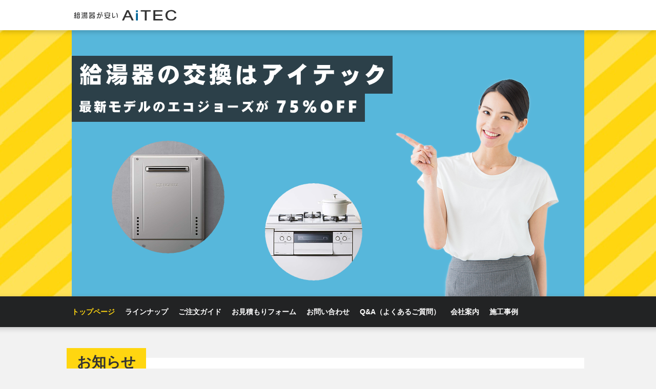

--- FILE ---
content_type: text/html
request_url: http://aitecs.co.jp/
body_size: 17400
content:
<!DOCTYPE html>
<html lang="ja">
<head prefix="og: http://ogp.me/ns#">
<meta charset="UTF-8">
<meta name="viewport" content="width=device-width, initial-scale=1">
<meta name="keywords" content="給湯器,給湯器交換,ノーリツ,ノーリツ給湯器,安い">
<meta name="description" content="給湯器交換キャンペーンが大好評！最新モデルのエコジョーズがとにかく安い。アイテックは東京都杉並区に所在するノーリツ給湯器・コンロ専門店。ガス機器設置スペシャリスト資格者による丁寧な施工で、快適なお湯ライフをご提供します。">
<meta property="og:title" content="給湯器交換がとにかく安い！ノーリツ給湯器専門店｜アイテック">
<meta property="og:url" content="https://www.aitecs.co.jp/">
<meta property="og:image" content="https://www.aitecs.co.jp/ogimg-aitecstoppage.png">
<meta property="og:description" content="給湯器交換キャンペーンが大好評！最新モデルのエコジョーズがとにかく安い。アイテックは東京都杉並区に所在するノーリツ給湯器専門店。ガス機器設置スペシャリストによる丁寧な施工で、快適なお湯ライフをご提供します。">
<meta property="og:site_name" content="給湯器交換がとにかく安い！ノーリツ給湯器専門店｜アイテック">
<title>給湯器交換が安い！ノーリツ給湯器専門店【アイテック】</title><!--[if lt IE 9]>
<script src="html5.js" type="text/javascript"></script>
<![endif]-->
<link rel="stylesheet" type="text/css" href="style.css">
<link rel="stylesheet" type="text/css" href="style1.css">
<link rel="stylesheet" type="text/css" href="style2.css">
<link rel="stylesheet" type="text/css" href="style3.css">
<link rel="stylesheet" type="text/css" href="style4.css">
<link rel="stylesheet" type="text/css" href="style5.css">
<link rel="stylesheet" type="text/css" href="style6.css">
<link rel="stylesheet" type="text/css" href="style7.css">
<link rel="stylesheet" type="text/css" href="style8.css">
<link rel="stylesheet" type="text/css" href="style9.css">
<link rel="stylesheet" type="text/css" href="style10.css">
<link rel="stylesheet" type="text/css" href="style11.css">
<link rel="stylesheet" type="text/css" href="style12.css">
<link rel="stylesheet" type="text/css" href="style13.css">
<link rel="stylesheet" type="text/css" href="style14.css">
<link rel="stylesheet" type="text/css" href="style15.css">
<link rel="stylesheet" type="text/css" href="style16.css">
<link rel="stylesheet" type="text/css" href="style17.css">
<link rel="stylesheet" type="text/css" href="style18.css">
<link rel="stylesheet" type="text/css" href="style19.css">
<link rel="stylesheet" type="text/css" href="style20.css">
<link rel="stylesheet" type="text/css" href="style21.css">
<link rel="stylesheet" type="text/css" href="style22.css">
<link rel="stylesheet" type="text/css" href="style23.css">
<link rel="stylesheet" type="text/css" href="style24.css">
<link rel="stylesheet" type="text/css" href="style25.css">
<link rel="stylesheet" type="text/css" href="style26.css"></head>
<body class="basic2 home" id="hpb-sp-20-0027-02">
<div id="page" class="site">
<header id="masthead" class="site-header sp-part-top sp-header2" role="banner">
<div id="masthead-inner" class="sp-part-top sp-header-inner">
<div id="sp-site-branding2-1" class="sp-part-top sp-site-branding2">
<h1 class="site-title sp-part-top sp-site-title" id=""><a href="index.html">給湯器交換が安い！ノーリツ給湯器専門店【アイテック】</a></h1>
<h2 class="site-description sp-part-top sp-catchphrase" id=""></h2>
<div class="extra sp-part-top sp-site-branding-extra" style="min-height: 20px" id="sp-site-branding-extra-1"></div></div></div></header>
<div id="main" class="site-main sp-part-top sp-main">
<div id="contenthead" class="sp-part-top sp-content-header"><a style="display: block"><img id="sp-image-1" src="img/header-main17.png" alt="ノーリツ給湯器の交換が安い" class="sp-part-top sp-image"></a>
<nav id="sp-site-navigation-1" class="navigation-main button-menu sp-part-top sp-site-navigation horizontal" role="navigation">
<h1 class="menu-toggle">メニュー</h1>
<div class="screen-reader-text skip-link"><a title="コンテンツへスキップ" href="#content">コンテンツへスキップ</a></div>
<ul id="menu-mainnav">
  <li class="menu-item current_page_item"><a href="index.html">トップページ</a>
  <li class="menu-item"><a href="gas.html">ラインナップ</a>
  <li class="menu-item"><a href="tyumon.html">ご注文ガイド</a>
  <li class="menu-item"><a href="omitsumori.html">お見積もりフォーム</a>
  <li class="menu-item"><a href="contact.html">お問い合わせ</a>
  <li class="menu-item"><a href="question.html">Q&amp;A（よくあるご質問）</a>
  <li class="menu-item"><a href="info.html">会社案内</a>
  <li class="menu-item"><a href="blog.html">施工事例</a></ul></nav><a style="display: block"><img id="sp-image-2" src="img/smp2209121.gif" alt="給湯器の交換はアイテック" class="sp-part-top sp-image"></a><a style="display: block"><img id="sp-image-3" src="img/smptop2209122.png" alt="ノーリツ給湯器の交換が安い" class="sp-part-top sp-image"></a></div>
<div id="main-inner">
<div id="primary" class="content-area">
<div id="content" class="site-content sp-part-top sp-content page-toppage" role="main">
<div id="sp-wp-post-list-1" class="hpb-viewtype-date hpb-posttype-news sp-part-top sp-wp-post-list">
<h3><a href="posts/news_archive.html">お知らせ</a></h3>
<dl>
  <dt>2026年01月05日
  <dd><a href="posts/news6.html">臨時休業のお知らせ(1/14)</a></dl></div>
<div id="sp-block-container-1" class="sp-part-top sp-block-container">
<h2 class="paragraph">ラインナップ</h2><a style="display: block" href="eco.html"><img id="sp-image-4" src="img/220913gtc.jpg" alt="エコジョーズ（高効率給湯器）" class="sp-part-top sp-image"></a>
<h3 class="paragraph"><a href="eco.html">エコジョーズ（高効率給湯器）</a></h3>
<p class="paragraph" style="font-size : 1.6rem;"><b class="character" style="color : #d94079;">ノーリツ最新モデルの給湯器が最大75%OFF！</b>従来品と比べランニングコストがお得。除菌できるプレミアムタイプも大好評。</p><a style="display: block" href="gas2.html"><img id="sp-image-5" src="img/202307gtsp1.jpg" alt="壁掛タイプ（ガスふろ給湯器）" class="sp-part-top sp-image"></a>
<h3 class="paragraph"><a href="gas2.html">壁掛タイプ（ガスふろ給湯器）</a></h3>
<p class="paragraph" style="font-size : 1.6rem;">給湯と追い炊きの機能を持ったふろ給湯器です。屋外壁掛形やマンションのパイプシャフト扉内設置形などがあります。</p><a style="display: block" href="sueoki.html"><img id="sp-image-6" src="img/220913sueoki.jpg" alt="据置タイプ（ガスふろ給湯器）" class="sp-part-top sp-image"></a>
<h3 class="paragraph"><a href="sueoki.html">据置タイプ（ガスふろ給湯器）</a></h3>
<p class="paragraph" style="font-size : 1.6rem;">給湯と追い炊きの機能を持ったふろ給湯器です。屋外の地面やブロックの上に設置されているタイプです。</p><a style="display: block" href="gas1.html"><img id="sp-image-7" src="img/220913gq.jpg" alt="壁掛タイプ（給湯専用）" class="sp-part-top sp-image"></a>
<h3 class="paragraph"><a href="gas1.html">壁掛タイプ（給湯専用）</a></h3>
<p class="paragraph" style="font-size : 1.6rem;">給湯機能のみの給湯器です。おふろへは蛇口からお湯をためます。設定したお湯の量で自動ストップできるものもあります。</p><a style="display: block" href="gas4.html"><img id="sp-image-8" src="img/220913gthc.jpg" alt="壁掛タイプ（暖房付ふろ給湯器）" class="sp-part-top sp-image"></a>
<h3 class="paragraph"><a href="gas4.html">壁掛タイプ（暖房付ふろ給湯器）</a></h3>
<p class="paragraph" style="font-size : 1.6rem;">給湯器と追い炊き、床暖房・浴室乾燥の機能を持った暖房付ふろ給湯器です。エコジョーズとベーシックタイプの２種類があります。</p><a style="display: block" href="builtin.html"><img id="sp-image-9" src="img/220913konro.jpg" alt="ビルトインコンロ" class="sp-part-top sp-image"></a>
<h3 class="paragraph"><a href="builtin.html">ビルトインコンロ</a></h3>
<p class="paragraph" style="font-size : 1.6rem;">お手頃価格のFamiシリーズ、オート調理可能で専用プレートが付いているミッケシリーズが売れてます。給湯器と同時交換で更に<b class="character" style="color : #d94079;">3,000円OFF！</b></p></div>
<div id="sp-block-container-2" class="sp-part-top sp-block-container">
<h2 class="paragraph">営業時間</h2>
<p class="paragraph"><b class="character" style="font-size : 1.9rem;">平日：9:00～16:00</b><br><b class="character" style="font-size : 1.9rem;">土日祝祭日：9:00～12:</b><b class="character" style="font-size : 1.9rem;">00</b><br><br>
※定休日：毎週木曜、第2・4日曜<br>
※臨時休業日は「お知らせ」に記載<br>
※ご来店の際は不在の場合もございますので、お電話にて事前確認をお願い致します</p></div>
<article>
<div id="page-content" class="sp-part-top sp-block-container">
<div id="sp-block-container-3" class="sp-part-top sp-block-container">
<h2 class="paragraph">ラインナップ</h2>
<div id="sp-block-container-4" class="sp-part-top sp-block-container"><a style="display: block"><img id="sp-image-10" src="img/feature4.png" alt="エコジョーズ（高効率給湯器）" class="sp-part-top sp-image"></a>
<h3 class="paragraph"><a href="eco.html">エコジョーズ（高効率給湯器）</a></h3>
<p class="paragraph"><b class="character" style="color : #d94079;">ノーリツ最新モデルの給湯器がとにかく安い。リモコンセットで最大75%OFF！</b>従来品と比べガス消費量が約１６％減り、ランニングコストがお得。除菌できるプレミアムタイプも大好評。</p></div>
<div id="sp-block-container-5" class="sp-part-top sp-block-container"><a style="display: block"><img id="sp-image-11" src="img/202307gt3.png" alt="壁掛タイプ（ガスふろ給湯器）" class="sp-part-top sp-image"></a>
<h3 class="paragraph"><a href="gas2.html">壁掛タイプ（ガスふろ給湯器）</a></h3>
<p class="paragraph">給湯と追い炊きの機能を持ったふろ給湯器です。屋外壁掛形やマンションのパイプシャフト扉内設置形、幅が２５ｃｍのスリム形の給湯器などがあります。</p></div>
<div id="sp-block-container-6" class="sp-part-top sp-block-container"><a style="display: block"><img id="sp-image-12" src="img/feature18.png" alt="据置タイプ（ガスふろ給湯器）" class="sp-part-top sp-image"></a>
<h3 class="paragraph"><a href="sueoki.html">据置タイプ（ガスふろ給湯器）</a></h3>
<p class="paragraph">給湯と追い炊きの機能を持ったふろ給湯器です。屋外の地面やブロックの上に設置されているタイプです。屋外据置形はエコジョーズ（高効率給湯器）のみの販売となります。</p></div>
<div id="sp-block-container-7" class="sp-part-top sp-block-container"><a style="display: block"><img id="sp-image-13" src="img/feature22.png" alt="壁掛タイプ（給湯専用）" class="sp-part-top sp-image"></a>
<h3 class="paragraph"><a href="gas1.html">壁掛タイプ（給湯専用）</a></h3>
<p class="paragraph">給湯機能のみの給湯器です。おふろへは蛇口からお湯をためます。設定したお湯の量で自動ストップできるものもあります。</p></div>
<div id="sp-block-container-8" class="sp-part-top sp-block-container"><a style="display: block"><img id="sp-image-14" src="img/feature24.png" alt="壁掛タイプ（暖房付ふろ給湯器）" class="sp-part-top sp-image"></a>
<h3 class="paragraph"><a href="gas4.html">壁掛タイプ（暖房付ふろ給湯器）</a></h3>
<p class="paragraph">給湯器と追い炊き、床暖房・浴室乾燥の機能を持った暖房付ふろ給湯器です。エコジョーズとベーシックタイプの2種類があります。</p></div>
<div id="sp-block-container-9" class="sp-part-top sp-block-container"><a style="display: block"><img id="sp-image-15" src="img/feature5.png" alt="ビルトインコンロ" class="sp-part-top sp-image"></a>
<h3 class="paragraph"><a href="builtin.html">ビルトインコンロ</a></h3>
<p class="paragraph">お手頃価格のFamiシリーズ、オート調理可能で専用プレートが付いているミッケシリーズが売れてます。給湯器と同時交換で更に<b class="character" style="color : #d94079;">3,000円OFF！</b></p></div></div>
<div id="sp-block-container-10" class="sp-part-top sp-block-container">
<h2 class="paragraph">営業時間</h2>
<p class="paragraph" style="font-size : 1.7rem;"><b class="character" style="font-size : 1.9rem;">平日 9:00～16:00</b><b class="character" style="font-size : 1.9rem;">/ 土日祝祭日 9:00～12:00</b></p>
※ 定休日：毎週木曜日、第2・4日曜日<br>
※ 臨時休業日は、当ページ「お知らせ」内に記載<br>
※ ご来店の際は、不在の場合もございますので、事前にお電話にて確認をお願い致します。</div>
<div id="sp-block-container-11" class="sp-part-top sp-block-container">
<h2 class="paragraph">毎日使う給湯器だから 良いものを</h2><a style="display: block" href="gt-c2072pwar-1bl.html"><img id="sp-image-16" src="img/220910smpeco.gif" class="sp-part-top sp-image"></a>
<p style="font-size : 1.5rem;" class="paragraph"><b class="character" style="font-size : 1.6rem;color : #d94079;">ノーリツ最新モデルのエコジョーズがとにかく安い！</b><span class="character" style="font-size : 1.6rem;">当店売れ筋の屋外壁掛形２４号フルオートタイプは、ご夫婦とお子様２人の４人家族さまに大好評。お湯はりも、たし湯も、配管クリーンも全て自動でお任せです。</span></p><a style="display: block" href="gt-c2472aw-1bl.html"><img id="sp-image-17" src="img/20251117gt-c2472aw-1bl.gif" alt="当店売れ筋のエコジョーズ給湯器" class="sp-part-top sp-image"></a>
<div id="sp-button-1" class="sp-part-top sp-button"><a href="eco.html">エコジョーズのラインナップ</a></div></div>
<div id="sp-block-container-12" class="sp-part-top sp-block-container">
<h2 class="paragraph">毎日使う給湯器だから 良いものを</h2><a style="display: block" href="gt-c2472aw-1bl.html"><img id="sp-image-18" src="img/20251117gt-c2472aw-1blsmp.gif" alt="当店売れ筋の省エネ給湯器" class="sp-part-top sp-image"></a>
<p style="font-size : 1.5rem;" class="paragraph"><b class="character" style="font-size : 1.6rem;color : #d94079;">当店売れ筋の屋外壁掛形２４号フルオートタイプのエコジョーズが工事費込みで大特価！</b><br><span class="character" style="font-size : 1.6rem;">ご夫婦とお子様２人の４人家族さまに大好評。お湯はり、たし湯、配管クリーンも全て自動でお任せです。</span></p><a style="display: block" href="gt-c2072pwar-1bl.html"><img id="sp-image-19" src="img/220816ecojyozu1.gif" alt="当店売れ筋の省エネ給湯器" class="sp-part-top sp-image"></a>
<div id="sp-button-2" class="sp-part-top sp-button"><a href="eco.html">エコジョーズのラインナップ</a></div></div>
<div id="sp-block-container-13" class="sp-part-top sp-block-container">
<h2 class="paragraph">ＵＶ除菌でキレイに入浴</h2><a style="display: block" href="gt-c2472paw-1bl.html"><img id="sp-image-20" src="img/gt-c2472paw-1blsmp.gif" alt="除菌できる給湯器" class="sp-part-top sp-image"></a>
<p style="font-size : 1.5rem;" class="paragraph"><b class="character" style="font-size : 1.7rem;color : #d94079;">UV除菌ユニットで99.9%除菌！</b><br><span class="character" style="font-size : 1.6rem;">後から入ってもきれいなお湯で気持ちいい。</span><span class="character" style="font-size : 1.6rem;">弊社でもご購入されるお客様が増えてます。残り湯を洗濯に利用される方にもオススメです。</span><br><span class="character" style="font-size : 1.6rem;">※UV除菌ユニットを</span><a href="https://api01-platform.stream.co.jp/apiservice/plt3/Mzc2MA%3d%3d%23NzQ1%23280%23168%230%233EE08059E400%23O29mZjsxMDsxMA%3d%3d%23"></a><a href="https://www.noritz.co.jp/noritzchannel/post/?id=745"><span class="character" style="font-size : 1.6rem;">動画</span></a><span class="character" style="font-size : 1.6rem;">で解説！</span></p>
<h3 class="paragraph" style="font-size : 1.5rem;"><span class="character" style="font-size : 1.7rem;">１,キレイなお湯で入浴したい</span></h3>
<p class="paragraph" style="font-size : 1.5rem;"><span class="character" style="font-size : 1.6rem;">浴槽のお湯を除菌するから２人目以降の入浴もキレイで安心！</span></p><a style="display: block"><img id="sp-image-21" src="img/230630uv.gif" alt="UVキレイ入浴" class="sp-part-top sp-image"></a>
<h3 class="paragraph" style="font-size : 1.5rem;"><span class="character" style="font-size : 1.7rem;">２,残り湯を活用して節水</span></h3>
<p class="paragraph" style="font-size : 1.5rem;"><span class="character" style="font-size : 1.6rem;">ＵＶ除菌で残り湯の菌が減少するので、お洗濯にも最適です。</span></p><a style="display: block"><img id="sp-image-22" src="img/220913nokoriyu3.jpg" alt="残り湯UV" class="sp-part-top sp-image"></a>
<h3 class="paragraph" style="font-size : 1.5rem;"><span class="character" style="font-size : 1.7rem;">３,配管内の汚れが気になる</span></h3>
<p class="paragraph" style="font-size : 1.5rem;"><span class="character" style="font-size : 1.6rem;">自動でかしこくふろ配管を洗い流すので、配管内がキレイに。</span></p><a style="display: block"><img id="sp-image-23" src="img/220913uvjyokin2.jpg" alt="残り湯UVキレイ" class="sp-part-top sp-image"></a>
<h3 class="paragraph" style="font-size : 1.5rem;"><span class="character" style="font-size : 1.7rem;">４,入浴時の事故が心配</span></h3>
<p class="paragraph" style="font-size : 1.5rem;"><span class="character" style="font-size : 1.6rem;">入浴状況を台所リモコンのランプでお知らせ。</span></p><a style="display: block"><img id="sp-image-24" src="img/220913mimamori123.jpg" alt="見まもり機能" class="sp-part-top sp-image"></a>
<h3 class="paragraph" style="font-size : 1.5rem;"><span class="character" style="font-size : 1.7rem;">５,給湯器を遠隔操作できます</span></h3>
<p class="paragraph" style="font-size : 1.5rem;"><span class="character" style="font-size : 1.6rem;">「わかすアプリ」で外出先からでもお湯はりできます。</span></p><a style="display: block"><img id="sp-image-25" src="img/220913enkaku3.jpg" alt="わかすアプリで遠隔操作" class="sp-part-top sp-image"></a>
<div id="sp-button-3" class="sp-part-top sp-button"><a href="premium.html">プレミアムタイプ 商品一覧</a></div></div>
<div id="sp-block-container-14" class="sp-part-top sp-block-container">
<h2 class="paragraph">CM放送中！「除菌」できる給湯器</h2>
<p class="paragraph">ノーリツならUV除菌ユニットで<b class="character" style="color : #d94079;">99.9%除菌</b>！後から入ってもきれいなお湯で気持ちいい。さらに弊社でもご購入されるお客様が増えてます。残り湯を洗濯に利用される方にもオススメです。※UV除菌ユニットを<a href="https://www.noritz.co.jp/noritzchannel/post/?id=745">動画</a>で解説！</p><a style="display: block" href="gt-c2472paw-1bl.html"><img id="sp-image-26" src="img/gt-c2472paw-1bl1.gif" alt="ノーリツ除菌できる給湯器" class="sp-part-top sp-image"></a>
<div id="sp-block-container-15" class="sp-part-top sp-block-container">
<h3 style="text-align : left;" class="paragraph">１,キレイなお湯で入浴したい</h3>
<p class="paragraph" style="text-align : left;"><b class="character">お悩み</b>：２人目以降でもキレイなお湯で入浴したい…<br><b class="character" style="color : #d94079;">浴槽のお湯を除菌するから２人目以降でも安心です！</b></p><a style="display: block"><img id="sp-image-27" src="img/leduvjyokinunit23.gif" alt="UVキレイ入浴" class="sp-part-top sp-image"></a></div>
<div id="sp-block-container-16" class="sp-part-top sp-block-container">
<h3 style="text-align : left;" class="paragraph">２,残り湯を活用して節水したい</h3>
<p class="paragraph" style="text-align : left;"><b class="character">お悩み</b>：残り湯がもったいないから洗濯で再利用したい…<br><b class="character" style="color : #d94079;">残り湯の菌が減少するから、お洗濯にも最適</b></p><a style="display: block"><img id="sp-image-28" src="img/image2.gif" alt="残り湯UVキレイ" class="sp-part-top sp-image"></a></div>
<div id="sp-block-container-17" class="sp-part-top sp-block-container">
<h3 style="text-align : left;" class="paragraph">３,配管の汚れが気になる</h3>
<p class="paragraph" style="text-align : left;"><b class="character">お悩み</b>：配管の中は掃除できないから汚れが気になる…<br><b class="character" style="color : #d94079;">熱めのお湯で洗浄するから、配管内がキレイに</b></p><a style="display: block"><img id="sp-image-29" src="img/image324.gif" alt="熱洗浄配管クリーン" class="sp-part-top sp-image"></a></div>
<div id="sp-block-container-18" class="sp-part-top sp-block-container">
<h3 style="text-align : left;" class="paragraph">４,入浴時の事故が心配</h3>
<p class="paragraph" style="text-align : left;"><b class="character">お悩み</b>：入浴中は何かあっても気づきにくいから心配…<br><b class="character" style="color : #d94079;">給湯器のセンサーが作動し、入浴状況をお知らせ</b></p><a style="display: block"><img id="sp-image-30" src="img/image4.gif" alt="見まもり機能" class="sp-part-top sp-image"></a></div>
<div id="sp-block-container-19" class="sp-part-top sp-block-container">
<h3 style="text-align : left;" class="paragraph">５,無線ＬＡＮ対応リモコンが安心・便利をサポート</h3>
<p class="paragraph" style="text-align : left;"><b class="character">お悩み</b>：家に帰ってからお風呂の用意をするのが大変…<br><b class="character" style="color : #d94079;">「わかすアプリ」で給湯器の遠隔操作が可能に</b></p><a style="display: block"><img id="sp-image-31" src="img/image1195.gif" alt="わかすアプリ" class="sp-part-top sp-image"></a></div>
<div id="sp-button-4" class="sp-part-top sp-button"><a href="premium.html">プレミアムタイプのラインナップ</a></div></div>
<div id="sp-block-container-20" class="sp-part-top sp-block-container">
<h2 class="paragraph">除菌を極めた「W除菌」搭載モデル</h2><a style="display: block" href="gt-c2472pwaw-1bl.html"><img id="sp-image-32" src="img/gt-c2472pwaw-1blsmp.gif" alt="除菌できる給湯器" class="sp-part-top sp-image"></a>
<p style="font-size : 1.5rem;" class="paragraph"><b class="character" style="font-size : 1.7rem;color : #d94079;">オゾン水で見えないふろ配管と排水口を徹底除菌！</b><br><span class="character" style="font-size : 1.6rem;">近年の衛生意識の高まりを受けて、ノーリツが注目したのがオゾン水。オゾン水を流すことで掃除しづらい箇所を毎日キレイにできるため、今まで以上に気持ちの良い入浴を楽しめます。２つの除菌ユニットを搭載し、おふろ時間をもっと清潔に。</span></p>
<h3 class="paragraph" style="font-size : 1.5rem;"><span class="character" style="font-size : 1.7rem;">オゾン水配管クリーン</span></h3>
<p class="paragraph" style="font-size : 1.5rem;"><span class="character" style="font-size : 1.6rem;">浴槽水の排水を検知すると、自動でふろ配管に新しいお湯を流したあと、除菌効果のあるオゾン水でさらにキレイに。その後、循環アダプター、浴槽、排水管を経由し、洗い場の排水口へと流れることで、汚れが気になる各箇所を毎日お手軽に自動でキレイにします。</span></p><a style="display: block"><img id="sp-image-33" src="img/230630ozone3.gif" alt="排水口のニオイ比較" class="sp-part-top sp-image"></a><a style="display: block"><img id="sp-image-34" src="img/230630ozone2.gif" alt="ふろ配管・排水口除菌効果比較" class="sp-part-top sp-image"></a>
<h3 class="paragraph">リモコンがカラータッチパネル化</h3>
<p style="font-size : 1.6rem;" class="paragraph">台所リモコンがカラータッチパネル化し、視認性・操作性が高くなりました。背景は、インテリアや気分に合わせて「水面・若葉・夕暮れ・ライト・ダーク」からお選びいただけます。かんたんモード、英語モードへの切り替えも可能です。</p><a style="display: block"><img id="sp-image-35" src="img/20230825rc.gif" alt="リモコンがカラータッチパネル化" class="sp-part-top sp-image"></a>
<div id="sp-button-5" class="sp-part-top sp-button"><a href="premium.html">プレミアムタイプ 商品一覧</a></div></div>
<div id="sp-block-container-21" class="sp-part-top sp-block-container">
<h2 class="paragraph">じんわりあたたまる、心地よいゆらぎ。マイクロバブル浴</h2><a style="display: block" href="micro-bubble.html"><img id="sp-image-36" src="img/20230807micro3.jpg" alt="ノーリツのマイクロバブル浴" class="sp-part-top sp-image"></a>
<p class="paragraph" style="font-size : 1.6rem;"><b class="character">マイクロバブル浴とは</b>：細かな気泡がお肌をさするように包み込み、皮膚表面のぬるくなったお湯を取り除くことで温浴効果を保ちます。お湯本来の効果で手足の先まで血の巡りをキープ。カラダの芯まであたたまるので、しっかり汗をかきたい時にもおすすめです。</p>
<h3 class="paragraph">湯上がり後もポカポカ</h3><a style="display: block"><img id="sp-image-37" src="img/220914maikuro.jpg" alt="湯上がり後もポカポカ" class="sp-part-top sp-image"></a>
<p class="paragraph"><span class="character" style="font-size : 1.6rem;">短めの入浴時間でも十分あたたまって湯冷めしにくく、おふろ上がり後も快適です。</span></p>
<div id="sp-button-6" class="sp-part-top sp-button"><a href="micro-bubble.html">マイクロバブル浴について</a></div></div>
<div id="sp-block-container-22" class="sp-part-top sp-block-container">
<h2 class="paragraph">除菌を極めた「W除菌」搭載モデル</h2><a style="display: block" href="gt-c2072pwar-1bl.html"><img id="sp-image-38" src="img/220910smpeco.gif" class="sp-part-top sp-image"></a>
<p style="font-size : 1.5rem;" class="paragraph"><span class="character" style="font-size : 1.6rem;">近年の衛生意識の高まりを受けて、ノーリツが注目したのが</span><b class="character" style="font-size : 1.6rem;color : #0e94dc;">オゾン水</b><span class="character" style="font-size : 1.6rem;">。オゾン水を流すことで掃除しづらい箇所を毎日キレイにできるため、今まで以上に気持ちの良い入浴を楽しめます。２つの除菌ユニットを搭載し、おふろ時間をもっと清潔に。</span></p><a style="display: block" href="gt-c2472pwaw-1bl.html"><img id="sp-image-39" src="img/gt-c2472pwaw-1bl1.gif" alt="オゾン水配管クリーンでもっと清潔に" class="sp-part-top sp-image"></a>
<h3 class="paragraph">オゾン水配管クリーン</h3>
<p class="paragraph">浴槽水の排水を検知すると、自動でふろ配管に新しいお湯を流したあと、除菌効果のあるオゾン水でさらにキレイに。その後、循環アダプター、浴槽、排水管を経由し、洗い場の排水口へと流れることで、汚れが気になる各箇所を毎日お手軽に自動でキレイにします。</p><a style="display: block"><img id="sp-image-40" src="img/ozoneimagenoritz.gif" alt="オゾン水配管クリーン イメージ" class="sp-part-top sp-image"></a>
<h3 class="paragraph">リモコンがカラータッチパネル化</h3>
<p class="paragraph">台所リモコンがカラータッチパネル化し、視認性・操作性が高くなりました。背景は、インテリアや気分に合わせて「水面・若葉・夕暮れ・ライト・ダーク」からお選びいただけます。かんたんモード、英語モードへの切り替えも可能です。</p><a style="display: block"><img id="sp-image-41" src="img/noritz-rck001ew123.gif" alt="ノーリツ カラータッチパネルリモコン" class="sp-part-top sp-image"></a>
<div id="sp-button-7" class="sp-part-top sp-button"><a href="premium.html">プレミアムタイプのラインナップ</a></div></div>
<div id="sp-block-container-23" class="sp-part-top sp-block-container">
<h2 class="paragraph">じんわりあたたまる、心地よいゆらぎ。マイクロバブル浴</h2>
<p class="paragraph"><b class="character">マイクロバブル浴とは</b>：２０マイクロメートルという微細な気泡がお湯とともに噴出。浴槽内にお湯の流れを生み出し、いつもあたたかいお湯でお肌を包みます。「マイクロバブル浴」は、細かな気泡がお肌をさするように包み込み、皮膚表面のぬるくなったお湯を取り除くことで温浴効果を保ちます。お湯本来の効果で手足の先まで血の巡りをキープ。カラダの芯まであたたまるので、しっかり汗をかきたい時にもおすすめです。</p><a style="display: block" href="micro-bubble.html"><img id="sp-image-42" src="img/20250108micro.gif" alt="ノーリツのマイクロバブル浴" class="sp-part-top sp-image"></a>
<h3 class="paragraph">湯上がり後もポカポカ</h3>
<p class="paragraph">短めの入浴時間でも十分あたたまって湯冷めしにくく、おふろ上がり後も快適です。</p><a style="display: block"><img id="sp-image-43" src="img/image121.jpg" alt="湯上がり後もポカポカ" class="sp-part-top sp-image"></a>
<div id="sp-button-8" class="sp-part-top sp-button"><a href="micro-bubble.html">マイクロバブル浴について</a></div></div>
<div id="sp-block-container-24" class="sp-part-top sp-block-container">
<h2 class="paragraph">お手軽価格のFamiに「つやめきガラストップ」新登場</h2><a style="display: block" href="fami2024081.html"><img id="sp-image-44" src="img/20250315konrofami2.gif" alt="ノーリツビルトインコンロ/ファミ" class="sp-part-top sp-image"></a>
<h3 class="paragraph"><span class="character" style="color : #d94079;">美しい艶となめらかな手触り</span></h3>
<p class="paragraph"><span class="character" style="font-size : 1.6rem;">お手軽価格のFamiシリーズに、新しいトッププレート「つやめきガラストップ」が登場。ガラスの素材感を活かした美しいつやとなめらかな手触りが大きな特徴です。</span><br><br><span class="character" style="font-size : 1.6rem;">重みのある鍋を落としてしまっても、割れる心配が少ない強度の高いガラスを使用。表面がなめらかなので、汚れもツルっとラクに落ちお手入れが簡単です！</span></p>
<div id="sp-button-9" class="sp-part-top sp-button"><a href="fami2024081.html">Fami つやめきガラストップ</a></div></div>
<div id="sp-block-container-25" class="sp-part-top sp-block-container">
<h2 class="paragraph">お手軽価格のFamiに「つやめきガラストップ」新登場</h2><a style="display: block" href="fami2024081.html"><img id="sp-image-45" src="img/20250316fami2.gif" alt="ノーリツ ファミ/ビルトインコンロ" class="sp-part-top sp-image"></a>
<div id="sp-block-container-26" class="sp-part-top sp-block-container"><a style="display: block"><img id="sp-image-46" src="img/220815tsuyameki1.gif" alt="つやめきガラストップ" class="sp-part-top sp-image"></a>
<h3 style="text-align : left;" class="paragraph"><span class="character" style="color : #d94079;">美しい艶となめらかな手触り</span></h3>
<p class="paragraph">お手軽価格のFamiシリーズに、新しいトッププレート<b class="character">「つやめきガラストップ」</b>が登場。ガラスの素材感を活かした美しいつやとなめらかな手触りが大きな特徴です。<br><br>
重みのある鍋を落としてしまっても、割れる心配が少ない強度の高いガラスを使用。表面がなめらかなので、汚れもツルっとラクに落ちお手入れが簡単です！</p></div>
<div id="sp-button-10" class="sp-part-top sp-button"><a href="fami2024081.html">Fami つやめきガラストップ</a></div></div>
<div id="sp-block-container-27" class="sp-part-top sp-block-container">
<h2 class="paragraph">オート調理で使いやすさを追求「Mikke」</h2><a style="display: block" href="mikke2024081.html"><img id="sp-image-47" src="img/202503182sekou.gif" alt="ノーリツビルトインコンロ/ミッケ" class="sp-part-top sp-image"></a>
<h3 class="paragraph"><span class="character" style="color : #d94079;">専用プレートでオート調理が可能</span></h3>
<p class="paragraph"><span class="character" style="font-size : 1.6rem;">付属のロティプレートSを使ってオート調理ができます。「トースト・焼き魚・あたため」からメニューと焼き加減を選択するだけ。スクエアなデザインで容量もアップしたので大きな食材も調理可能です！（さんまも丸ごと焼けます）</span><br><span class="character" style="font-size : 1.6rem;"></span><br><span class="character" style="font-size : 1.6rem;">また、ロティプレートはグリル庫内への油はねを防止するので、調理後のお手入れも簡単になりました。</span></p>
<div id="sp-button-11" class="sp-part-top sp-button"><a href="mikke2024081.html">Mikkeについて詳しく</a></div></div>
<div id="sp-block-container-28" class="sp-part-top sp-block-container">
<h2 class="paragraph">同時調理もスマートに新しいコンロ「ネスト」</h2><a style="display: block" href="nest.html"><img id="sp-image-48" src="img/20240929nest1.gif" alt="中級価格帯コンロにNest登場" class="sp-part-top sp-image"></a><a style="display: block"><img id="sp-image-49" src="img/20240316konro6.gif" alt="同時調理&amp;高強度ガラストップ" class="sp-part-top sp-image"></a>
<h3 class="paragraph"><span class="character" style="color : #d94079;">同時調理がカンタン&amp;高強度ガラストップ</span></h3>
<p class="paragraph"><span class="character" style="font-size : 1.6rem;">従来品よりバーナー幅が広がり、鍋やフライパンを同時に使ってもぶつかりにくく、同時調理もカンタンに。さらに、天板は耐衝撃性にすぐれた高強度のガラストップを採用。</span><span class="character" style="font-size : 1.6rem;">※天板幅75cmタイプは従来品より</span><b class="character" style="font-size : 1.6rem;">+2cm</b><span class="character" style="font-size : 1.6rem;">、天板幅60cmタイプは</span><b class="character" style="font-size : 1.6rem;">+3cm</b></p>
<div id="sp-button-12" class="sp-part-top sp-button"><a href="nest.html">Nest ネスト</a></div></div>
<div id="sp-block-container-29" class="sp-part-top sp-block-container">
<h2 class="paragraph">料理が楽しくなるコンロ「オルシェ」</h2><a style="display: block" href="orche1.html"><img id="sp-image-50" src="img/20240401orche123.gif" alt="ノーリツ オルシェ/ビルトインコンロ" class="sp-part-top sp-image"></a><a style="display: block"><img id="sp-image-51" src="img/20240326orche2.gif" alt="業界No,1の省エネバーナーと温度クック機能" class="sp-part-top sp-image"></a>
<h3 class="paragraph"><span class="character" style="color : #d94079;">スマートエコバーナー&amp;温度クック機能</span></h3>
<p class="paragraph"><span class="character" style="font-size : 1.6rem;">業界No,1のエネルギー消費効率を誇る</span><b class="character" style="font-size : 1.6rem;">「スマートエコバーナー」</b><span class="character" style="font-size : 1.6rem;">を搭載。ガス代が従来品と比べ10年で</span><b class="character" style="font-size : 1.6rem;color : #d94079;">約19,750円</b><span class="character" style="font-size : 1.6rem;">削減。さらに、ノーリツ独自の</span><span class="character" style="font-size : 1.6rem;">温度クック機能</span><span class="character" style="font-size : 1.6rem;">で、調理中の鍋底温度を1℃刻みで表示することで、具材投入などのタイミングがつかみやすくなり、調理の再現性やスキルアップにつながります。</span></p>
<div id="sp-button-13" class="sp-part-top sp-button"><a href="orche1.html">Orche オルシェ</a></div></div>
<div id="sp-block-container-30" class="sp-part-top sp-block-container">
<h2 class="paragraph">人生を楽しむためのキッチンツール</h2><a style="display: block" href="plusdo.html"><img id="sp-image-52" src="img/20240401plusdo2.gif" alt="ノーリツ プラスドゥ" class="sp-part-top sp-image"></a><a style="display: block"><img id="sp-image-53" src="img/220916plusdo3.jpg" alt="+do専用設計 ダッチオーブン" class="sp-part-top sp-image"></a>
<div id="sp-block-container-31" class="sp-part-top sp-block-container">
<h3 style="text-align : left;" class="paragraph"><span class="character" style="color : #d94079;">存在感のある</span><span class="character" style="color : #d94079;">独特なデザイン</span></h3>
<p class="paragraph"><span class="character" style="font-size : 1.6rem;">使うほどに味わいが増す頑丈な鋳物製全面ゴトクとステンレストップ。豪快なフライパン使いや鍋ずらしも自由自在。</span><br><br><span class="character" style="font-size : 1.6rem;">ノーリツの家庭用コンロでは最大の4,510kcal/hが使えます。本格的な料理を楽しみたい方にもご満足いただける高火力です。また、付属のダッチオーブンで「焼・煮・蒸」の本格オーブン料理も楽しめます。</span></p></div>
<div id="sp-button-14" class="sp-part-top sp-button"><a href="plusdo.html">+do プラスドゥについて</a></div></div>
<div id="sp-block-container-32" class="sp-part-top sp-block-container">
<h2 class="paragraph">オート調理で使いやすさを追求「Mikke」</h2><a style="display: block" href="mikke2024081.html"><img id="sp-image-54" src="img/20250316mikke2.gif" alt="ノーリツ ミッケ/使いやすさを追求したコンロ" class="sp-part-top sp-image"></a>
<div id="sp-block-container-33" class="sp-part-top sp-block-container"><a style="display: block"><img id="sp-image-55" src="img/20250316mikke3.gif" alt="ノーリツ ロティプレートS" class="sp-part-top sp-image"></a>
<h3 style="text-align : left;" class="paragraph"><span class="character" style="color : #d94079;">専用プレートでオート調理が可能</span></h3>
<p class="paragraph">付属のロティプレートSを使ってオート調理ができます。「トースト・焼き魚・あたため」からメニューと焼き加減を選択するだけ。スクエアなデザインで容量もアップしたので大きな食材も調理可能です！（さんまも丸ごと焼けます）<br><br>
また、ロティプレートはグリル庫内への油はねを防止するので、調理後のお手入れも簡単になりました。</p></div>
<div id="sp-button-15" class="sp-part-top sp-button"><a href="mikke2024081.html">Mikkeについて詳しく</a></div></div>
<div id="sp-block-container-34" class="sp-part-top sp-block-container">
<h2 class="paragraph">中級価格帯コンロにNest登場！同時調理もスマートに</h2><a style="display: block" href="nest.html"><img id="sp-image-56" src="img/20250316nest.gif" alt="ノーリツ ネスト/ビルトインコンロ" class="sp-part-top sp-image"></a>
<div id="sp-block-container-35" class="sp-part-top sp-block-container"><a style="display: block"><img id="sp-image-57" src="img/20240315nest3.gif" alt="バーナー幅が広がりました" class="sp-part-top sp-image"></a>
<h3 style="text-align : left;" class="paragraph"><span class="character" style="color : #d94079;">操作性に差が出る+2ｃｍ</span></h3>
<p class="paragraph">従来品よりバーナー幅が広がり、鍋やフライパンを同時に使ってもぶつかりにくいから、同時調理もカンタンに。※天板幅75cmタイプは従来品より<b class="character">+2cm</b>、天板幅60cmタイプは<b class="character">+3cm</b></p></div>
<div id="sp-block-container-36" class="sp-part-top sp-block-container"><a style="display: block"><img id="sp-image-58" src="img/20240315nest4.gif" alt="美しいトッププレートで気持ちもスッキリ" class="sp-part-top sp-image"></a>
<h3 style="text-align : left;" class="paragraph"><span class="character" style="color : #d94079;">美しく強いガラストップを採用</span></h3>
<p class="paragraph">「美しいつや」と「なめらかな手触り」が特長。お手入れのしやすさや、高い耐衝撃性を併せもち、つややかな輝きと存在感でキッチンを明るくします。</p></div>
<div id="sp-button-16" class="sp-part-top sp-button"><a href="nest.html">Nest ラインナップ</a></div></div>
<div id="sp-block-container-37" class="sp-part-top sp-block-container">
<h2 class="paragraph">料理が楽しくなるコンロ「オルシェ」</h2><a style="display: block" href="orche1.html"><img id="sp-image-59" src="img/20250319orche2.gif" alt="ノーリツ オルシェ/ビルトインコンロ" class="sp-part-top sp-image"></a>
<div id="sp-block-container-38" class="sp-part-top sp-block-container"><a style="display: block"><img id="sp-image-60" src="img/20230818orche1234.gif" alt="スマートエコバーナー" class="sp-part-top sp-image"></a>
<h3 style="text-align : left;" class="paragraph"><span class="character" style="color : #d94079;">業界No,1のエネルギー消費効率！</span></h3>
<p class="paragraph">業界No,1のエネルギー消費効率を誇る<b class="character">「スマートエコバーナー」</b>を搭載。これまでバーナーから直線的にのびていた炎を旋回するよう工夫し、熱効率を向上。いつもと変わらない使い方で省エネ性を実現し、従来品と比べ１０年で<b class="character" style="color : #d94079;">約19,750円</b>削減します。</p></div>
<div id="sp-block-container-39" class="sp-part-top sp-block-container"><a style="display: block"><img id="sp-image-61" src="img/ondocook.gif" alt="温度クック機能" class="sp-part-top sp-image"></a>
<h3 style="text-align : left;" class="paragraph"><span class="character" style="color : #d94079;">ノーリツ独自の温度クック機能</span></h3>
<p class="paragraph"><b class="character">温度クック機能</b>は、調理中の鍋底温度を1℃刻みで表示する機能と、火力を自動調整し温度をキープする機能になります。温度を表示させることで具材投入などのタイミングがつかみやすくなり、調理の再現性やスキルアップにつながります。</p></div>
<div id="sp-button-17" class="sp-part-top sp-button"><a href="orche1.html">Orche オルシェについて</a></div></div>
<div id="sp-block-container-40" class="sp-part-top sp-block-container">
<h2 class="paragraph">人生を楽しむためのキッチンツール</h2><a style="display: block" href="plusdo.html"><img id="sp-image-62" src="img/20240401plusdo.gif" alt="本格派のビルトインコンロ" class="sp-part-top sp-image"></a>
<div id="sp-block-container-41" class="sp-part-top sp-block-container"><a style="display: block"><img id="sp-image-63" src="img/220815oben2.gif" alt="プラスドゥ専用ダッチオーブン" class="sp-part-top sp-image"></a>
<h3 style="text-align : left;" class="paragraph"><span class="character" style="color : #d94079;">存在感のある独特なデザイン</span></h3>
<p class="paragraph">使うほどに味わいが増す頑丈な鋳物製全面ゴトクとステンレストップ。豪快なフライパン使いや鍋ずらしも自由自在。<br><br>
ノーリツの家庭用コンロでは最大の4,510kcal/hが使えます。本格的な料理を楽しみたい方にもご満足いただける高火力です。また、付属のダッチオーブンで「焼・煮・蒸」の本格オーブン料理も楽しめます。</p></div>
<div id="sp-button-18" class="sp-part-top sp-button"><a href="plusdo.html">+do プラスドゥについて</a></div></div>
<div id="sp-block-container-42" class="sp-part-top sp-block-container">
<h2 class="paragraph">ノーリツ新宿プレゼンルーム</h2><a style="display: block" href="plusdo.html"><img id="sp-image-64" src="img/shinjyuku20231218.gif" alt="ノーリツ新宿ショールーム" class="sp-part-top sp-image"></a>
<div id="sp-block-container-43" class="sp-part-top sp-block-container">
<h3 style="text-align : left;" class="paragraph"><span class="character" style="color : #d94079;">コンロを実際に見て比較できます！</span></h3>
<p class="paragraph"><span class="character" style="font-size : 1.6rem;">丸の内線「西新宿」駅から徒歩６分の場所に位置するノーリツ西新宿プレゼンルームでは、最新のノーリツ製ビルトインコンロを実際に見て、天板や操作部の質感、バーナーの性能などを体感し比較できます。</span><br><br><span class="character" style="font-size : 1.6rem;"></span><b class="character" style="font-size : 1.6rem;color : #d94079;">完全予約制</b><span class="character" style="font-size : 1.6rem;">で、月に２～３日程度の限定公開となりますが、ノーリツのビルトインコンロをご検討されているお客様は是非、お気軽にご相談くださいませ。</span></p></div></div>
<div id="sp-block-container-44" class="sp-part-top sp-block-container">
<h2 class="paragraph">ノーリツの延長保証</h2><a style="display: block" href="plan.html"><img id="sp-image-65" src="img/220916anshinplan4.jpg" alt="ノーリツの延長保証" class="sp-part-top sp-image"></a><a style="display: block"><img id="sp-image-66" src="img/220916anshinplan2.jpg" alt="延長保証は安心プランS" class="sp-part-top sp-image"></a>
<div id="sp-block-container-45" class="sp-part-top sp-block-container">
<h3 style="text-align : left;" class="paragraph"><span class="character" style="color : #d94079;">延長保証は「安心プランＳ」がオススメ！</span></h3>
<p style="font-size : 1.6rem;" class="paragraph">型式にＢＬがある給湯器には２年間、型式にＢＬがない給湯器には１年間のメーカー保証がついていますが、安心してお使い頂くために、わずかな保証料でご使用の商品を長期保証するサービスが「安心プランＳ」です。<br><br>
質の高いサービスをご提供させて頂くため、訪問する業者はノーリツが定めた修理技能士の資格を取得しているサービスマンです。保証期間は、<b class="character">５年・７年・１０年</b>からお選び頂け、１０年プランは保証期間満了前に点検案内をし、ご希望者に無償で実施致します。</p></div>
<div id="sp-button-19" class="sp-part-top sp-button"><a href="plan.html">安心プランの保証内容</a></div></div>
<div id="sp-block-container-46" class="sp-part-top sp-block-container">
<h2 class="paragraph">ノーリツ新宿プレゼンルームのご紹介</h2>
<div id="sp-block-container-47" class="sp-part-top sp-block-container"><a style="display: block"><img id="sp-image-67" src="img/20231122konro.gif" alt="ノーリツ新宿プレゼンルームのご紹介" class="sp-part-top sp-image"></a>
<p class="paragraph">丸の内線「西新宿」駅から徒歩６分の場所に位置するノーリツ西新宿プレゼンルームでは、最新のノーリツ製ビルトインコンロを実際に見て、天板や操作部の質感、バーナーの性能などを体感し比較できます。<br><br><b class="character" style="color : #d94079;">完全予約制</b>で、月に２～３日程度の限定公開となりますが、ノーリツのビルトインコンロをご検討されているお客様は是非、お気軽にご相談くださいませ。</p></div></div>
<div id="sp-block-container-48" class="sp-part-top sp-block-container">
<h2 class="paragraph">ノーリツの延長保証（5年・7年・10年）</h2><a style="display: block" href="plan.html"><img id="sp-image-68" src="img/220815hosyo1.gif" alt="ノーリツの長期保証 安心プランS" class="sp-part-top sp-image"></a>
<div id="sp-block-container-49" class="sp-part-top sp-block-container"><a style="display: block"><img id="sp-image-69" src="img/image1.jpg" alt="ノーリツが保証するから安心" class="sp-part-top sp-image"></a>
<h3 style="text-align : left;" class="paragraph"><span class="character" style="color : #d94079;">延長保証は「安心プランＳ」がオススメ！</span></h3>
<p class="paragraph">型式にＢＬがある給湯器には２年間、型式にＢＬがない給湯器には１年間のメーカー保証がついていますが、安心してお使い頂くために、わずかな保証料でご使用の商品を長期保証するサービスが「安心プランＳ」です。<br><br>
質の高いサービスをご提供させて頂くため、訪問する業者はノーリツが定めた修理技能士の資格を取得しているサービスマンです。保証期間は、<b class="character">５年・７年・１０年</b>からお選び頂け、１０年プランは保証期間満了前に点検案内をし、ご希望者に無償で実施致します。</p></div>
<div id="sp-button-20" class="sp-part-top sp-button"><a href="plan.html">安心プランの保証内容</a></div></div>
<div id="sp-block-container-50" class="sp-part-top sp-block-container">
<h2 class="paragraph">ノーリツの徹底した品質のこだわり</h2><a style="display: block"><img id="sp-image-70" src="img/image2.png" alt="ノーリツの品質へのこだわり" class="sp-part-top sp-image"></a>
<p class="paragraph">給湯器は厳しい環境下でも故障せず、お客様にはお湯を届け続けなければなりません。南北に長い日本列島、自然環境の厳しい地域も数多く存在します。世間では「想定外」と呼ばれる状況をはるかに超える過酷な基準を独自に設け、数多くの耐久性試験を日々繰り返しています。それは、冷えきった身体を温めるお湯でありたい、人と人の心を温めたいノーリツの思いです。</p>
<div id="sp-button-21" class="sp-part-top sp-button"><a href="quality-noritz.html">詳しく読む</a></div></div>
<div id="sp-block-container-51" class="sp-part-top sp-block-container">
<h2 class="paragraph">ノーリツの品質へのこだわり</h2><a style="display: block"><img id="sp-image-71" src="img/220916kodawari.jpg" alt="ノーリツの品質へのこだわり" class="sp-part-top sp-image"></a>
<p class="paragraph"><span class="character" style="font-size : 1.6rem;">給湯器は厳しい環境下でも故障せず、お客様にはお湯を届け続けなければなりません。南北に長い日本列島、自然環境の厳しい地域も数多く存在します。世間では「想定外」と呼ばれる状況をはるかに超える過酷な基準を独自に設け、数多くの耐久性試験を日々繰り返しています。それは、冷えきった身体を温めるお湯でありたい、人と人の心を温めたいノーリツの思いです。</span></p>
<div id="sp-button-22" class="sp-part-top sp-button"><a href="quality-noritz.html">詳しく読む</a></div></div>
<div id="sp-block-container-52" class="sp-part-top sp-block-container">
<h2 class="paragraph">１０年を目安に点検・給湯器交換をおすすめします</h2><a style="display: block"><img id="sp-image-72" src="img/220916tenken.jpg" alt="ガス給湯器の寿命は10年" class="sp-part-top sp-image"></a>
<p class="paragraph" style="font-size : 1.6rem;">一般的に、<b class="character" style="color : #d94079;">ガス給湯器の寿命は約１０年</b>です。弊社では、設置から８年以上経過し、「湯温が安定しない、リモコンにエラーサインが出ている、給湯器から異音がする、追い炊きが出来ない」等の症状が出る場合、給湯器交換をおすすめしております。一時的に修理をしても、修理費用が高額であったり、他の部品の経年劣化により短期間のうちに再度故障が発生するリスクがございますので、交換をご提案させて頂いております。</p>
<p class="paragraph">・<a href="error.html">エラーコード一覧表</a><br>
・<a href="88oshirase.html">点検お知らせ88表示</a></p></div>
<div id="sp-block-container-53" class="sp-part-top sp-block-container">
<h2 class="paragraph">１０年を目安に点検・給湯器交換をおすすめします</h2>
<p class="paragraph">一般的に、<b class="character" style="color : #d94079;">ガス給湯器の寿命は約１０年</b>です。弊社では、設置から８年以上経過し、「湯温が安定しない、リモコンにエラーサインが出ている、給湯器から異音がする、追い炊きが出来ない」等の症状が出る場合、給湯器交換をおすすめしております。一時的に修理をしても、修理費用が高額であったり、他の部品の経年劣化により短期間のうちに再度故障が発生するリスクがございますので、交換をご提案させて頂いております。</p>
<p class="paragraph">・<a href="error.html">エラーコード一覧表</a><br>
・<a href="88oshirase.html">点検お知らせ88表示</a></p><a style="display: block"><img id="sp-image-73" src="img/image146.jpg" alt="ガス給湯器の寿命は10年" class="sp-part-top sp-image"></a></div>
<div id="sp-block-container-54" class="sp-part-top sp-block-container">
<h2 class="paragraph">お客様の声</h2><a style="display: block"><img id="sp-image-74" src="img/image1105.jpg" alt="給湯器 施工事例(1)" class="sp-part-top sp-image"></a>
<h3 class="paragraph" style="font-size : 1.6rem;">東京都杉並区 K様<br>
設置機種：<a href="gt-c2472paw-1bl.html">GT-C2472PAW-1 BL</a></h3>
<p class="paragraph" style="font-size : 1.6rem;">特にスマホから風呂を沸かせる事が一番気に入っています。妻とテニスに行った帰りがけにスマホを起動して、帰ったら風呂が沸いています。風呂が沸くのは１０分足らずですが、この時間が節約でき、その上、スマートな生活ができている感じが堪らない。それと風呂に浸かってから、何分経つかをカウント表示してくれて、また５分刻みで音で知らせてくれるのも長湯防止で気に入っています。</p><a style="display: block"><img id="sp-image-75" src="img/feature12.png" alt="神奈川県横浜市での給湯器施工事例" class="sp-part-top sp-image"></a>
<h3 class="paragraph" style="font-size : 1.6rem;">神奈川県横浜市 N様<br>
設置機種：<a href="gt-c2472saw-1bl.html">GT-C2472SAW-1 BL</a></h3>
<p class="paragraph" style="font-size : 1.6rem;">以前は全自動（フルオート）の給湯器だったのですが、夫婦２人になりそこまでの機能は必要ないかなと自動（オート）の給湯器にしました。でも、一旦全自動に慣れてしまっているせいか、お湯が減った時、操作しないといけないのが意外に面倒に感じています。それ以外はガス代も安くなったし、言うことなしの快適入浴できています。</p><a style="display: block"><img id="sp-image-76" src="img/20250422ohtaku3.gif" alt="東京都大田区での給湯器施工事例" class="sp-part-top sp-image"></a>
<h3 class="paragraph" style="font-size : 1.6rem;">東京都大田区 M様<br>
設置機種：<a href="gt-1670saw-1bl.html">GT-1670SAW-1 BL</a></h3>
<p class="paragraph" style="font-size : 1.6rem;">所有するアパートの給湯器が故障し、メーカーに問い合わせたが修理部品がなく対応不可。交換しようと思い、何社かに問い合わせたがコロナの影響で給湯器が欠品し、納期も分からないとの事。ネットで見つけたアイテックさんに相談したら、後継機種の在庫を持っておりスピーディーに対応して頂けました。</p></div>
<div id="sp-block-container-55" class="sp-part-top sp-block-container">
<h2 class="paragraph">お客様の声</h2>
<p class="paragraph">頻繁に買い替えるものではないし、前回購入時とは商品も様変わりしているし、「購入前にもっとレビューを見たかった」そんな経験はありませんか？実際にノーリツの給湯器をお使い頂いているお客様の声を集めました。商品購入時の参考にしてください。</p>
<div id="sp-block-container-56" class="sp-part-top sp-block-container"><a style="display: block"><img id="sp-image-77" src="img/image1105.jpg" alt="東京都杉並区での給湯器施工事例" class="sp-part-top sp-image"></a>
<h3 style="text-align : left;" class="paragraph">東京都杉並区 K様<br>
設置機種：<a href="gt-c2472paw-1bl.html">GT-C2472PAW-1 BL</a></h3>
<p class="paragraph" style="text-align : left;">特にスマホから風呂を沸かせる事が一番気に入っています。妻とテニスに行った帰りがけにスマホを起動して、帰ったら風呂が沸いています。風呂が沸くのは１０分足らずですが、この時間が節約でき、その上、スマートな生活ができている感じが堪らない。それと風呂に浸かってから、何分経つかをカウント表示してくれて、また５分刻みで音で知らせてくれるのも長湯防止で気に入っています。</p></div>
<div id="sp-block-container-57" class="sp-part-top sp-block-container"><a style="display: block"><img id="sp-image-78" src="img/feature12.png" alt="神奈川県横浜市での給湯器施工事例" class="sp-part-top sp-image"></a>
<h3 style="text-align : left;" class="paragraph">神奈川県横浜市 N様<br>
設置機種：<a href="gt-c2472saw-1bl.html">GT-C2472SAW-1 BL</a></h3>
<p class="paragraph">以前は全自動（フルオート）の給湯器だったのですが、夫婦２人になりそこまでの機能は必要ないかなと自動（オート）の給湯器にしました。でも、一旦全自動に慣れてしまっているせいか、お湯が減った時、操作しないといけないのが意外に面倒に感じています。それ以外はガス代も安くなったし、言うことなしの快適入浴できています。</p></div>
<div id="sp-block-container-58" class="sp-part-top sp-block-container"><a style="display: block"><img id="sp-image-79" src="img/20250422ohtaku3.gif" alt="東京都大田区での給湯器施工事例" class="sp-part-top sp-image"></a>
<h3 style="text-align : left;" class="paragraph">東京都大田区 M様<br>
設置機種：<a href="gt-1670saw-1bl.html">GT-1670SAW-1 BL</a></h3>
<p class="paragraph">所有するアパートの給湯器が故障し、メーカーに問い合わせたが修理部品がなく対応不可。交換しようと思い、何社かに問い合わせたがコロナの影響で給湯器が欠品し、納期も分からないとの事。ネットで見つけたアイテックさんに相談したら、後継機種の在庫を持っておりスピーディーに対応して頂けました。</p></div></div>
<div id="sp-block-container-59" class="sp-part-top sp-block-container">
<h2 class="paragraph">PayPay決済に対応</h2><a style="display: block"><img id="sp-image-80" src="img/img_about_04.png" alt="PayPay決済に対応" class="sp-part-top sp-image"></a>
<p class="paragraph"><span class="character" style="font-size : 1.6rem;">おサイフを持ち歩かなくても、スマホひとつで簡単・スマートにお支払いできます。</span><br><span class="character" style="font-size : 1.6rem;">ご利用は簡単！アプリをダウンロードし、銀行口座からチャージするだけ。</span></p>
<div id="sp-button-23" class="sp-part-top sp-button"><a href="https://paypay.ne.jp/">PayPayについて</a></div></div>
<div id="sp-block-container-60" class="sp-part-top sp-block-container">
<h2 class="paragraph">PayPay決済に対応</h2><a style="display: block"><img id="sp-image-81" src="img/image211.png" alt="PayPay決済に対応" class="sp-part-top sp-image"></a>
<p class="paragraph">・おサイフを持ち歩かなくても、スマホひとつで簡単・スマートにお支払いできます。 <br>
・ご利用は簡単！アプリをダウンロードし、銀行口座からチャージするだけ。<br>
・事前に<b class="character" style="color : #d94079;">「本人確認」</b>と<b class="character" style="color : #d94079;">「PayPay残高へのチャージ」</b>をお願い致します。</p>
<div id="sp-button-24" class="sp-part-top sp-button"><a href="https://paypay.ne.jp/">PayPayについて</a></div></div>
<div id="sp-block-container-61" class="sp-part-top sp-block-container">
<h2 class="paragraph">東京ゼロエミポイントに対応</h2><a style="display: block"><img id="sp-image-82" src="img/tokyozeroemi230730.png" alt="東京ゼロエミポイントに対応" class="sp-part-top sp-image"></a>
<p class="paragraph"><span class="character" style="font-size : 1.6rem;">・都内にお住まいの個人が、エコジョーズを設置された場合に申請可</span><br><span class="character" style="font-size : 1.6rem;">・条件を満たされた場合、ゼロエミポイント相当分(12,000円)を即時値引きいたします</span><br><span class="character" style="font-size : 1.6rem;">・施工前に「申請書へのご署名」「本人確認証（写し）の提出」が必要となります</span></p>
<div id="sp-button-25" class="sp-part-top sp-button"><a href="https://www.tz-points.jp/">東京ゼロエミポイント</a></div></div>
<div id="sp-block-container-62" class="sp-part-top sp-block-container">
<h2 class="paragraph">給湯器交換は専門店へ</h2><a style="display: block"><img id="sp-image-83" src="img/pixta_49862735_S.jpg" alt="給湯器交換は専門店へ" class="sp-part-top sp-image"></a>
<h3 class="paragraph">創業５０年以上の実績</h3>
<p class="paragraph"><span class="character" style="font-size : 1.6rem;">株式会社アイテックは東京都杉並区に所在する</span><b class="character" style="font-size : 1.6rem;color : #d94079;">ノーリツ製ガス給湯器、ビルトインコンロの専門店</b><span class="character" style="font-size : 1.6rem;">です。特に、ガス給湯器の交換工事は弊社の得意分野で、ベテランの有資格者による丁寧な施工は多くのお客さまにご好評を頂いております。</span></p>
<h3 class="paragraph">ノーリツより表彰</h3><a style="display: block"><img id="sp-image-84" src="img/20230825hyosho.gif" alt="ノーリツより表彰" class="sp-part-top sp-image"></a>
<p class="paragraph"><span class="character" style="font-size : 1.6rem;">プレミアム給湯器の販売実績が関東圏において上位に入り、株式会社ノーリツより表彰を受けました。「除菌をしてキレイに入浴する」というコンセプトが、コロナ禍で高まる衛生意識とマッチしたことが販売数を伸ばせた理由なのではないかと思います。今後もアイテックは、高機能商品をお求めやすい価格で提供できるよう尽力致します。</span></p>
<h3 class="paragraph">「X」にてお得な情報を発信</h3><a style="display: block" href="https://twitter.com/aitecstokyo"><img id="sp-image-85" src="img/20230825xaitecs3.gif" alt="給湯器交換が安い【アイテック】公式X" class="sp-part-top sp-image"></a>
<p class="paragraph"><span class="character" style="font-size : 1.6rem;">アイテックの公式Ｘでは、</span><b class="character" style="font-size : 1.6rem;color : #d94079;">期間限定セールや新商品のお知らせ</b><span class="character" style="font-size : 1.6rem;">など、お客さまに役立つ情報を発信しています。今後、Ｘ限定割引なども企画してまいります。ぜひ、フォローしてください！※</span><a href="https://twitter.com/aitecstokyo"><span class="character" style="font-size : 1.6rem;">アイテック公式Ｘ</span></a></p>
<h3 class="paragraph">有資格者による安心施工</h3>
<p class="paragraph"><span class="character" style="font-size : 1.6rem;">ガス機器の設置には安全性などの面から、専門的な知識と技術が必要です。弊社では高度な講習を受け、さらに厳しい試験に合格したガス機器設置スペシャリスト、ガス可とう管接続工事監督者、簡易内管施工士、ガス消費機器設置工事監督者等の有資格者が、責任をもって施工致します。</span></p>
<p class="paragraph"><a href="special.html"></a></p>
<h3 class="paragraph">工事対応エリア（都市ガスのみ）</h3>
<p class="paragraph" style="font-size : 1.6rem;"><b class="character" style="font-size : 1.7rem;">■東京都</b><br>
杉並区、中野区、練馬区、世田谷区、新宿区、目黒区、大田区、板橋区、北区、豊島区、渋谷区、足立区、葛飾区、荒川区、品川区、台東区、墨田区、江戸川区、文京区、千代田区、港区、江東区、中央区、昭島市、稲城市、清瀬市、国立市、小平市、小金井市、国分寺市、狛江市、立川市、多摩市、調布市、西東京市、八王子市、東久留米市、東村山市、東大和市、日野市、府中市、福生市、町田市、武蔵野市、武蔵村山市、三鷹市<br><br><b class="character" style="font-size : 1.7rem;">■埼玉県</b><br>
さいたま市、所沢市、朝霞市、入間市、川口市、川越市、越谷市、狭山市、志木市、草加市、戸田市、新座市、富士見市、ふじみ野市、三郷市、八潮市、吉川市、蕨市、和光市、三芳町<br><br><b class="character" style="font-size : 1.7rem;">■神奈川県</b><br>
横浜市、川崎市、綾瀬市、鎌倉市、相模原市、座間市、藤沢市、大和市<br><br><b class="character" style="font-size : 1.7rem;">■千葉県</b><br>
柏市、我孫子市、市川市、浦安市、鎌ヶ谷市、流山市、習志野市、野田市、船橋市、松戸市</p></div>
<div id="sp-block-container-63" class="sp-part-top sp-block-container">
<h2 class="paragraph">東京ゼロエミポイントに対応</h2><a style="display: block"><img id="sp-image-86" src="img/tokyozeroemi0730.gif" alt="東京ゼロエミポイントに対応" class="sp-part-top sp-image"></a>
<p class="paragraph">・東京都内にお住まいの個人が、エコジョーズを設置された場合に申請可能です。<br>
・条件を満たされた場合、ゼロエミポイント相当分(12,000円)を即時値引きします。<br>
・施工前に<b class="character">「申請書へのご署名」「本人確認証（写し）の提出」</b>が必要となります。</p>
<div id="sp-button-26" class="sp-part-top sp-button"><a href="tokyo-zeroemi.html">東京ゼロエミポイントについて</a></div></div>
<div id="sp-block-container-64" class="sp-part-top sp-block-container">
<h2 class="paragraph">給湯器交換工事は専門店にお任せください！</h2><a style="display: block"><img id="sp-image-87" src="img/20250319sougyo.gif" alt="ノーリツ給湯器専門店のアイテック" class="sp-part-top sp-image"></a>
<div id="sp-block-container-65" class="sp-part-top sp-block-container"><a style="display: block"><img id="sp-image-88" src="img/image3.jpg" alt="創業50年以上の実績" class="sp-part-top sp-image"></a>
<h3 class="paragraph">創業５８年の信頼と実績</h3>
<p class="paragraph">株式会社アイテックは東京都杉並区に所在する<b class="character" style="color : #d94079;">ノーリツ製ガス給湯器、ビルトインコンロの専門店</b>です。特に、ガス給湯器の交換工事は弊社の得意分野で、ベテランの有資格者による丁寧な施工は多くのお客さまにご好評を頂いております。豊富な在庫を取り揃え、急なお湯のトラブルに迅速に対応いたします。ぜひ、お気軽にご相談くださいませ。</p></div>
<div id="sp-block-container-66" class="sp-part-top sp-block-container"><a style="display: block"><img id="sp-image-89" src="img/230204noritz.jpg" alt="ノーリツより表彰" class="sp-part-top sp-image"></a>
<h3 class="paragraph">株式会社ノーリツより表彰</h3>
<p class="paragraph">プレミアム給湯器の販売実績が関東圏において上位に入り、株式会社ノーリツより表彰を受けました。「除菌をしてキレイに入浴する」というコンセプトが、コロナ禍で高まる衛生意識とマッチしたことが販売数を伸ばせた理由なのではないかと思います。今後もアイテックは、高機能商品をお求めやすい価格で提供できるよう尽力致します。</p></div>
<div id="sp-block-container-67" class="sp-part-top sp-block-container"><a style="display: block" href="https://twitter.com/aitecstokyo"><img id="sp-image-90" src="img/20230823aitecx.gif" alt="給湯器が安い【アイテック】の公式X" class="sp-part-top sp-image"></a>
<h3 class="paragraph">「X」にてお得な情報を発信</h3>
<p class="paragraph">アイテックの公式Ｘでは、<b class="character" style="color : #d94079;">期間限定セールや新商品のお知らせ</b>など、お客さまに役立つ情報を発信しています。今後、Ｘ限定割引なども企画してまいります。ぜひ、フォローしてください！※<a href="https://twitter.com/aitecstokyo">アイテック公式Ｘはこちら</a></p></div>
<div id="sp-block-container-68" class="sp-part-top sp-block-container"><a style="display: block"><img id="sp-image-91" src="img/220809gssmark.gif" alt="ガス機器設置スペシャリストによる施工" class="sp-part-top sp-image"></a>
<h3 class="paragraph">有資格者による安心施工</h3>
<p class="paragraph">ガス機器の設置には安全性などの面から、専門的な知識と技術が必要です。弊社では高度な講習を受け、さらに厳しい試験に合格した<b class="character" style="color : #d94079;">ガス機器設置スペシャリスト、ガス可とう管接続工事監督者、簡易内管施工士、ガス消費機器設置工事監督者</b>等の有資格者が、責任をもって施工致します。</p></div>
<div id="sp-block-container-69" class="sp-part-top sp-block-container">
<h3 class="paragraph">工事対応エリア（都市ガス地域のみ）</h3>
<p class="paragraph"><span class="character" style="font-size : 1.6rem;">■東京都</span><br>
杉並区、中野区、練馬区、世田谷区、新宿区、目黒区、大田区、板橋区、北区、豊島区、渋谷区、足立区、葛飾区、荒川区、品川区、台東区、墨田区、江戸川区、文京区、千代田区、港区、江東区、中央区、昭島市、稲城市、清瀬市、国立市、小平市、小金井市、国分寺市、狛江市、立川市、多摩市、調布市、西東京市、八王子市、東久留米市、東村山市、東大和市、日野市、府中市、福生市、町田市、武蔵野市、武蔵村山市、三鷹市<br><br>
■埼玉県<br>
さいたま市、所沢市、朝霞市、入間市、川口市、川越市、越谷市、狭山市、志木市、草加市、戸田市、新座市、富士見市、ふじみ野市、三郷市、八潮市、吉川市、蕨市、和光市、三芳町<br><br>
■神奈川県<br>
横浜市、川崎市、綾瀬市、鎌倉市、相模原市、座間市、藤沢市、大和市<br><br>
■千葉県<br>
柏市、我孫子市、市川市、浦安市、鎌ヶ谷市、流山市、習志野市、野田市、船橋市、松戸市</p></div></div>
<div id="sp-block-container-70" class="sp-part-top sp-block-container">
<div id="sp-block-container-71" class="sp-part-top sp-block-container"><a style="display: block"><img id="sp-image-92" src="img/220722mitsumori2.png" alt="お見積もりフォーム" class="sp-part-top sp-image"></a>
<p class="paragraph"><a href="https://pro.form-mailer.jp/lp/134b4aa778552"></a><a href="omitsumori.html"><b class="character" style="font-size : 2.4rem;">お見積もりフォーム</b></a></p>
<p class="paragraph">※ 都市ガス仕様のみとなります。<br>
※ <a href="contact.html">工事エリア</a>をご確認ください。<br>
※ お見積もりは無料です。<br>
※ 設置状況が分かる写真の添付をお願いします。</p></div></div>
<div id="sp-block-container-72" class="sp-part-top sp-block-container">
<h2 class="paragraph">お見積もりはコチラ</h2>
<div id="sp-button-27" class="sp-part-top sp-button"><a href="omitsumori.html">お見積もりフォーム</a></div>
<p class="paragraph"><span class="character" style="font-size : 1.6rem;">※ 都市ガス仕様のみとなります。</span><br><span class="character" style="font-size : 1.6rem;">※ 工事エリアをご確認ください。</span><br><span class="character" style="font-size : 1.6rem;">※ お見積もりは無料です。</span><br><span class="character" style="font-size : 1.6rem;">※</span><u class="character" style="font-size : 1.6rem;">設置状況が分かる写真</u><span class="character" style="font-size : 1.6rem;">の添付お願いします。</span></p></div>
<div id="sp-block-container-73" class="sp-part-top sp-block-container"><a style="display: block" href="info.html"><img id="sp-image-93" src="img/banner-company1.png" alt="会社案内" class="sp-part-top sp-image"></a><a style="display: block" href="blog.html"><img id="sp-image-94" src="img/banner-recruit1.png" alt="スタッフブログ" class="sp-part-top sp-image"></a><a style="display: block" href="contact.html"><img id="sp-image-95" src="img/banner-contact.png" alt="お問い合わせ" class="sp-part-top sp-image"></a></div></div></article></div></div></div></div>
<footer id="colophon" class="site-footer sp-part-top sp-footer2" role="contentinfo">
<div id="colophon-inner" class="sp-part-top sp-footer-inner">
<nav id="sp-site-navigation-2" class="navigation-main sp-part-top sp-site-navigation minimal" role="navigation">
<h1 class="menu-toggle">メニュー</h1>
<div class="screen-reader-text skip-link"><a title="コンテンツへスキップ" href="#content">コンテンツへスキップ</a></div>
<ul id="menu-mainnav">
  <li class="menu-item"><a href="law.html">特定商取引法に関する記述</a>
  <li class="menu-item"><a href="privacy.html">プライバシーポリシー</a>
  <li class="menu-item"><a href="sitemap.html">サイトマップ</a></ul></nav>
<div id="sp-block-container-74" class="sp-part-top sp-block-container">
<p class="copyright paragraph" style="text-align : center;">Copyright &copy; 1967-2025 Aitec Corporation.All rights Reserved. （無断複製、転載を禁じます）</p></div></div></footer></div><script type="text/javascript" src="navigation.js"></script></body></html>

--- FILE ---
content_type: text/css
request_url: http://aitecs.co.jp/style.css
body_size: 20683
content:
#colophon{
  background-color : #ffd610;
}

#content{
  min-height : 50px;
}

#masthead{
  background-color : #ffffff;
}

#page{
  font-size : 1.6rem;
}

#sidebar1 > nav{
  margin-bottom : 30px;
}

#sidebar2 > nav{
  margin-bottom : 30px;
}

*{
  box-sizing : border-box;
  
}

.screen-reader-text{
  display : none;
}

.sp-block-container{
  padding-top : 0px;
  padding-left : 0px;
  padding-right : 0px;
  padding-bottom : 0px;
}

.sp-block-container > h1{
  font-size : 2.4rem;
}

.sp-block-container > h2{
  font-size : 1.8rem;
}

.sp-block-container > h3{
  font-size : 1.5rem;
}

.sp-block-container > h4{
  font-size : 1.4rem;
}

.sp-block-container > h5{
  font-size : 1.3rem;
}

.sp-block-container > h6{
  font-size : 1.1rem;
}

.sp-block-container > hr{
  color : #e2e2e2;
  margin-top : 25px;
  margin-left : 0px;
  margin-right : 0px;
  margin-bottom : 30px;
  border-top-width : 1px;
  border-left-width : medium;
  border-right-width : medium;
  border-bottom-width : medium;
  border-top-style : solid;
  border-left-style : none;
  border-right-style : none;
  border-bottom-style : none;
  border-top-color : #e2e2e2;
  border-left-color : initial;
  border-right-color : initial;
  border-bottom-color : initial;
  height : 1px;
}

.sp-block-container > p{
  font-size : 1.3rem;
  line-height : 1.5;
  text-align : justify;
  padding-left : 0.1em;
  padding-right : 0.1em;
  margin-top : 0.5em;
  margin-bottom : 1.5em;
  text-justify : inter-ideograph;
}

.sp-block-container > p.indent{
  padding-left : 1em;
}

.sp-block-container > p.large{
  font-size : 1.2em;
}

.sp-bread-crumb div{
  padding-bottom : 10px;
  margin-top : 10px;
  margin-right : 10px;
  width : auto;
  display : inline-block;
}

.sp-button{
  width : 122px;
}

.sp-button a{
  text-decoration : none;
  text-align : center;
  padding-top : 6px;
  padding-left : 0px;
  padding-right : 0px;
  padding-bottom : 6px;
  border-top-width : 1px;
  border-left-width : 1px;
  border-right-width : 1px;
  border-bottom-width : 1px;
  border-top-style : solid;
  border-left-style : solid;
  border-right-style : solid;
  border-bottom-style : solid;
  border-top-color : #f0f0f0;
  border-left-color : #f0f0f0;
  border-right-color : #f0f0f0;
  border-bottom-color : #f0f0f0;
  border-top-left-radius : 5px 5px;
  border-top-right-radius : 5px 5px;
  border-bottom-right-radius : 5px 5px;
  border-bottom-left-radius : 5px 5px;
  height : 100%;
  display : block;
  box-sizing : border-box;
}

.sp-button a:hover{
  border-top-width : 1px;
  border-left-width : 1px;
  border-right-width : 1px;
  border-bottom-width : 1px;
  border-top-style : solid;
  border-left-style : solid;
  border-right-style : solid;
  border-bottom-style : solid;
  border-top-color : #d8d8d8;
  border-left-color : #d8d8d8;
  border-right-color : #d8d8d8;
  border-bottom-color : #d8d8d8;
}

.sp-column.accordion > .column-label h3::after{
  border-top-width : 5px;
  border-left-width : 6px;
  border-right-width : 6px;
  border-top-style : solid;
  border-left-style : solid;
  border-right-style : solid;
  border-top-color : rgba(255, 255, 255, 0.45);
  border-left-color : transparent;
  border-right-color : transparent;
  width : 0px;
  height : 0px;
  display : block;
  position : absolute;
  top : 0.5em;
  right : 0px;
  content : "";
}

.sp-column.toggled-on > .column-label h3::after{
  display : none;
}

.sp-column.toggled-on > .column-label h3::before{
  border-left-width : 6px;
  border-right-width : 6px;
  border-bottom-width : 5px;
  border-left-style : solid;
  border-right-style : solid;
  border-bottom-style : solid;
  border-left-color : transparent;
  border-right-color : transparent;
  border-bottom-color : rgba(255, 255, 255, 0.45);
  width : 0px;
  height : 0px;
  display : block;
  position : absolute;
  top : 0.5em;
  right : 0px;
  content : "";
}

.sp-column > .column-body{
  padding-top : 5px;
  padding-left : 5px;
  padding-right : 5px;
  padding-bottom : 5px;
}

.sp-definition-list > dd{
  margin-left : 94px;
  margin-bottom : 25px;
}

.sp-definition-list > dt{
  padding-top : 5px;
  padding-left : 25px;
  padding-right : 0px;
  padding-bottom : 5px;
  margin-bottom : 10px;
}

.sp-form input{
  font-size : 1.4rem;
  font-family : "ヒラギノ角ゴ Pro W3", "Hiragino Kaku Gothic Pro", "メイリオ", Meiryo, Osaka, "ＭＳ Ｐゴシック", "MS PGothic", Arial, sans-serif;
}

.sp-form input[type="date"]{
  padding-top : 5px;
  padding-left : 5px;
  padding-right : 5px;
  padding-bottom : 5px;
  width : 90%;
}

.sp-form input[type="radio"]{
  vertical-align : middle;
  width : 20px;
}

.sp-form input[type="submit"]{
  font-size : 1.4rem;
  color : #555555;
  background-color : #dcdada;
  padding-top : 5px;
  padding-left : 8px;
  padding-right : 8px;
  padding-bottom : 5px;
  margin-top : 15px;
  width : auto;
  min-width : 100px;
  float : right;
  position : relative;
  cursor : pointer;
}

.sp-form input[type="text"]{
  padding-top : 5px;
  padding-left : 5px;
  padding-right : 5px;
  padding-bottom : 5px;
  width : 90%;
}

.sp-form table{
  border-top-width : 1px;
  border-left-width : 1px;
  border-top-style : solid;
  border-left-style : solid;
  border-top-color : #000000;
  border-left-color : #000000;
  width : 100%;
  border-collapse : collapse;
  border-spacing : 0px 0px;
}

.sp-form td{
  color : #000000;
  background-color : #ffffff;
  padding-top : 5px;
  padding-left : 18px;
  padding-right : 18px;
  padding-bottom : 5px;
  border-right-width : 1px;
  border-bottom-width : 1px;
  border-right-style : solid;
  border-bottom-style : solid;
  border-right-color : #000000;
  border-bottom-color : #000000;
  width : auto;
}

.sp-form textarea{
  font-size : 1.4rem;
  font-family : "ヒラギノ角ゴ Pro W3", "Hiragino Kaku Gothic Pro", "メイリオ", Meiryo, Osaka, "ＭＳ Ｐゴシック", "MS PGothic", Arial, sans-serif;
  padding-top : 5px;
  padding-left : 5px;
  padding-right : 5px;
  padding-bottom : 5px;
  width : 90%;
  height : 150px;
}

.sp-form th{
  font-weight : normal;
  color : #000000;
  background-color : #f4f4f4;
  text-align : left;
  padding-top : 5px;
  padding-left : 18px;
  padding-right : 18px;
  padding-bottom : 5px;
  border-right-width : 1px;
  border-bottom-width : 1px;
  border-right-style : solid;
  border-bottom-style : solid;
  border-right-color : #000000;
  border-bottom-color : #000000;
  width : auto;
  min-width : 50px;
}

.sp-google-map{
  background-position : center center;
  margin-top : 20px;
  max-width : 100%;
  word-wrap : normal;
}

.sp-google-map img{
  max-width : none !important;
}

.sp-html-src{
  margin-top : 20px;
}

.sp-html-src > iframe{
  display : block;
}

.sp-item-gallery.grid > ul > li{
  overflow : hidden;
}

.sp-item-gallery.masonry > ul > li{
  height : auto !important;
}

.sp-item-gallery > ul > li > div img.item-gallery-thumbnail{
  max-width : 100%;
}

.sp-list{
  padding-right : 1em;
  margin-bottom : 1.5em;
  list-style-position : inside;
}

.sp-list > li{
  text-align : justify;
  padding-top : 6px;
  padding-bottom : 6px;
  margin-top : 0px;
  margin-left : 0px;
  margin-right : 0px;
  margin-bottom : 0px;
  text-justify : inter-ideograph;
}

.sp-page-title > h1{
  font-size : 1.8rem;
  font-weight : bold;
}

.sp-part-top{
  display : block;
  position : relative;
  box-sizing : border-box;
}

.sp-part-top:not(table)::after{
  clear : both;
  display : table;
  content : "";
}

.sp-site-branding2 .site-description{
  font-size : 1rem;
  font-weight : normal;
  color : #929292;
}

.sp-site-navigation{
  color : black;
  background-color : white;
}

.sp-site-navigation .menu-toggle{
  display : none;
  cursor : pointer;
}

.sp-site-navigation.vertical{
  font-size : 1.3rem;
  border-top-width : 1px;
  border-bottom-width : 1px;
  border-top-style : solid;
  border-bottom-style : solid;
  border-top-color : #d2c9b8;
  border-bottom-color : #d2c9b8;
  width : 100%;
}

.sp-site-navigation.vertical ul{
  line-height : 30px;
  padding-top : 0px;
  padding-left : 0px;
  padding-right : 0px;
  padding-bottom : 0px;
  margin-top : 0px;
  margin-left : 0px;
  margin-right : 0px;
  margin-bottom : 0px;
  list-style-type : none;
  list-style-position : outside;
}

.sp-site-navigation.vertical ul li.current-menu-ancestor > a{
  color : #ffffff;
  background-color : rgba(0, 0, 0, 0.3);
}

.sp-site-navigation.vertical ul li.current-menu-item > a{
  color : #ffffff;
  background-color : rgba(0, 0, 0, 0.3);
}

.sp-site-navigation.vertical ul li.current_page_ancestor > a{
  color : #ffffff;
  background-color : rgba(0, 0, 0, 0.3);
}

.sp-site-navigation.vertical ul li.current_page_item > a{
  color : #ffffff;
  background-color : rgba(0, 0, 0, 0.3);
}

.sp-site-navigation.vertical ul li > a{
  text-decoration : none;
  padding-top : 10px;
  padding-left : 20px;
  padding-right : 20px;
  padding-bottom : 10px;
  display : block;
}

.sp-site-navigation.vertical ul li > a:active{
  color : #ffffff;
  background-color : rgba(0, 0, 0, 0.3);
}

.sp-site-navigation.vertical ul li > a:hover{
  color : #ffffff;
  background-color : rgba(0, 0, 0, 0.3);
}

.sp-site-navigation.vertical ul ul li > a{
  padding-top : 10px;
  padding-left : 40px;
  padding-right : 40px;
  padding-bottom : 10px;
}

.sp-site-navigation.vertical > ul{
  margin-top : 0px;
  margin-left : auto;
  margin-right : auto;
  margin-bottom : 0px;
  width : 100%;
}

.sp-site-navigation.vertical > ul > li{
  padding-top : 0px;
  padding-left : 0px;
  padding-right : 0px;
  padding-bottom : 0px;
  width : 100%;
}

.sp-site-navigation.vertical > ul > li:hover > ul{
  display : block;
}

.sp-sns-button > ul > li > iframe[src*="mixi"][src*="show_faces=false"]{
  max-width : 58px;
}

.sp-sns-button > ul > li > iframe[src*="mixi"][src*="show_faces=true"]{
  max-width : 100%;
}

.sp-table{
  margin-top : 5px;
  margin-left : auto;
  margin-right : auto;
  margin-bottom : 5px;
  border-top-width : 1px;
  border-left-width : 1px;
  border-top-style : solid;
  border-left-style : solid;
  border-top-color : #d8d8d8;
  border-left-color : #d8d8d8;
  width : 100%;
  display : table;
  border-collapse : collapse;
}

.sp-table > * > tr > td{
  padding-top : 5px;
  padding-left : 8px;
  padding-right : 8px;
  padding-bottom : 5px;
  border-right-width : 1px;
  border-bottom-width : 1px;
  border-right-style : solid;
  border-bottom-style : solid;
  border-right-color : #d8d8d8;
  border-bottom-color : #d8d8d8;
}

.sp-table > * > tr > th{
  padding-top : 5px;
  padding-left : 8px;
  padding-right : 8px;
  padding-bottom : 5px;
  border-right-width : 1px;
  border-bottom-width : 1px;
  border-right-style : solid;
  border-bottom-style : solid;
  border-right-color : #d8d8d8;
  border-bottom-color : #d8d8d8;
}

.sp-table > * > tr > th.col-title{
  background-color : rgba(0, 0, 0, 0.0625);
}

.sp-table > * > tr > th.row-title{
  background-color : rgba(0, 0, 0, 0.0625);
}

.sp-wp-post-list{
  padding-top : 0px;
  padding-left : 0px;
  padding-right : 0px;
  padding-bottom : 0px;
  margin-top : 2em;
  margin-left : 0px;
  margin-right : 0px;
  margin-bottom : 2em;
}

.sp-wp-post-list .navigation-post{
  margin-top : 0.67em;
}

.sp-wp-post-list .navigation-post .nav-next{
  margin-right : 10px;
  float : right;
}

.sp-wp-post-list .navigation-post .nav-previous{
  margin-left : 10px;
  float : left;
}

.sp-wp-post-list .navigation-post::after{
  clear : both;
  display : table;
  content : "";
}

.sp-wp-post-list .navigation-post > h1{
  display : none;
}

.sp-wp-post-list > article{
  margin-top : 0.67em;
  margin-left : 0px;
  margin-right : 0px;
  margin-bottom : 0.67em;
}

.sp-wp-post-list > h3{
  background-color : #f4f4f4;
  background-image : none;
  background-repeat : repeat;
  background-attachment : scroll;
  background-position : 0% 0%;
  background-clip : border-box;
  background-origin : padding-box;
  background-size : auto auto;
}

.sp-yahoo-map{
  background-position : center center;
  margin-top : 20px;
}

a{
  color : #333333;
  outline-width : medium;
  outline-style : none;
  outline-color : black;
}

a:focus{
  color : #333333;
  text-decoration : none;
}

a:hover{
  color : #333333;
  text-decoration : none;
}

article{
  display : block;
}

aside{
  display : block;
}

body{
  font-size : 1.3rem;
  font-family : "ヒラギノ角ゴ Pro W3", "Hiragino Kaku Gothic Pro", "メイリオ", Meiryo, Osaka, "ＭＳ Ｐゴシック", "MS PGothic", Arial, sans-serif;
  line-height : 1.3;
  color : #333333;
  background-color : #f2f2f2;
  text-align : left;
  padding-top : 0px;
  padding-left : 0px;
  padding-right : 0px;
  padding-bottom : 0px;
  margin-top : 0px;
  margin-left : 0px;
  margin-right : 0px;
  margin-bottom : 0px;
  word-wrap : break-word;
}

details{
  display : block;
}

dl{
  margin-top : 0px;
  box-sizing : border-box;
}

figcaption{
  display : block;
}

figure{
  display : block;
}

footer{
  display : block;
}

h1{
  margin-top : 0px;
  box-sizing : border-box;
}

h2{
  margin-top : 0px;
  box-sizing : border-box;
}

h3{
  margin-top : 0px;
  box-sizing : border-box;
}

h4{
  margin-top : 0px;
  box-sizing : border-box;
}

h5{
  margin-top : 0px;
  box-sizing : border-box;
}

h6{
  margin-top : 0px;
  box-sizing : border-box;
}

header{
  display : block;
}

hgroup{
  display : block;
}

html{
  font-size : 62.5%;
}

main{
  display : block;
}

nav{
  display : block;
  box-sizing : border-box;
}

ol{
  margin-top : 0px;
  box-sizing : border-box;
}

p{
  margin-top : 0px;
  box-sizing : border-box;
}

section{
  display : block;
}

summary{
  display : block;
}

table{
  margin-top : 0px;
  box-sizing : border-box;
}

ul{
  margin-top : 0px;
  margin-left : 0px;
  margin-right : 0px;
  margin-bottom : 0px;
  box-sizing : border-box;
}

@media not screen, screen and (min-width: 569px) {

  #colophon-inner{
    margin-top : 0px;
    margin-left : auto;
    margin-right : auto;
    margin-bottom : 0px;
    width : 1000px;
    box-sizing : content-box;
  }

  #main{
    margin-top : 0px;
    margin-left : auto;
    margin-right : auto;
    margin-bottom : 0px;
    width : 1000px;
    box-sizing : content-box;
  }

  #main-inner{
    margin-top : 60px;
  }

  #main-inner #contenthead{
    overflow : hidden;
  }

  #main > #contenthead > a{
    background-image : url(img/header-main-back.png);
    margin-left : -1000%;
    margin-right : -1000%;
  }

  #masthead{
    margin-bottom : 0px;
    box-shadow : 0px 3px 10px 0px rgba(0, 0, 0, 0.2);
    z-index : 1;
    
  }

  #masthead-inner{
    margin-top : 0px;
    margin-left : auto;
    margin-right : auto;
    margin-bottom : 0px;
    width : 1000px;
    box-sizing : content-box;
  }

  #page{
    margin-top : 0px;
    margin-left : auto;
    margin-right : auto;
    margin-bottom : 0px;
    overflow : hidden;
  }

  .sp-google-map{
    width : 400px;
    min-height : 300px;
  }

  .sp-html-src {
  }

  .sp-html-src > iframe{
    margin-left : auto;
    margin-right : auto;
  }

  .sp-site-branding2{
    padding-top : 20px;
  }

  .sp-site-branding2 .extra{
    width : 50%;
    position : absolute;
    bottom : 0px;
    right : 0px;
  }

  .sp-site-branding2 .extra > p{
    font-size : 1.3rem;
    color : #929292;
    text-align : right;
    padding-top : 0px;
    padding-left : 0px;
    padding-right : 0px;
    padding-bottom : 0px;
    margin-top : 0px;
    margin-left : 0px;
    margin-right : 0px;
    margin-bottom : 0px;
  }

  .sp-site-branding2 .extra > p.indent{
    padding-left : 1em;
  }

  .sp-site-branding2 .extra > p.large{
    font-size : 1.5rem;
  }

  .sp-site-branding2 .site-description{
    text-align : right;
    width : 100%;
    height : auto;
    position : absolute;
    top : 15px;
  }

  .sp-site-branding2 .site-title{
    margin-top : 0px;
    margin-left : 0px;
    margin-right : 0px;
    margin-bottom : 0px;
    height : 66px;
    float : left;
  }

  .sp-site-branding2 .site-title a{
    height : 100%;
    display : block;
  }

  .sp-site-navigation.horizontal ul{
    padding-top : 0px;
    padding-left : 0px;
    padding-right : 0px;
    padding-bottom : 0px;
    margin-top : 0px;
    margin-left : 0px;
    margin-right : 0px;
    margin-bottom : 0px;
    list-style-type : none;
    list-style-position : outside;
  }

  .sp-site-navigation.horizontal ul li.current-menu-ancestor > a{
    color : #ffffff;
    background-color : rgba(0, 0, 0, 0.3);
  }

  .sp-site-navigation.horizontal ul li.current-menu-item > a{
    color : #ffffff;
    background-color : rgba(0, 0, 0, 0.3);
  }

  .sp-site-navigation.horizontal ul li.current_page_ancestor > a{
    color : #ffffff;
    background-color : rgba(0, 0, 0, 0.3);
  }

  .sp-site-navigation.horizontal ul li.current_page_item > a{
    color : #ffffff;
    background-color : rgba(0, 0, 0, 0.3);
  }

  .sp-site-navigation.horizontal ul li > a{
    text-decoration : none;
  }

  .sp-site-navigation.horizontal ul li > a:active{
    color : #ffffff;
    background-color : rgba(0, 0, 0, 0.3);
  }

  .sp-site-navigation.horizontal ul li > a:hover{
    color : #ffffff;
    background-color : rgba(0, 0, 0, 0.3);
  }

  .sp-site-navigation.horizontal ul ul{
    background-color : #ffffff;
    border-top-width : 1px;
    border-left-width : 1px;
    border-right-width : 1px;
    border-bottom-width : medium;
    border-top-style : solid;
    border-left-style : solid;
    border-right-style : solid;
    border-bottom-style : none;
    border-top-color : #3c3f53;
    border-left-color : #3c3f53;
    border-right-color : #3c3f53;
    border-bottom-color : initial;
    width : auto;
    min-width : 150px;
    display : none;
    position : absolute;
    top : 100%;
    left : 0px;
    z-index : 9999;
  }

  .sp-site-navigation.horizontal ul ul li{
    border-bottom-width : 1px;
    border-bottom-style : solid;
    border-bottom-color : #3c3f53;
    width : 100%;
    white-space : nowrap;
  }

  .sp-site-navigation.horizontal ul ul li > a{
    padding-top : 5px;
    padding-left : 1em;
    padding-right : 1em;
    padding-bottom : 5px;
    display : block;
  }

  .sp-site-navigation.horizontal > ul::after{
    clear : both;
    display : table;
    content : "";
  }

  .sp-site-navigation.horizontal > ul > li{
    float : left;
    position : relative;
  }

  .sp-site-navigation.horizontal > ul > li:hover{
    position : relative;
  }

  .sp-site-navigation.horizontal > ul > li:hover > ul{
    display : block;
  }

  .sp-site-navigation.horizontal > ul > li > a{
    padding-top : 0.5em;
    padding-left : 2em;
    padding-right : 2em;
    padding-bottom : 0.5em;
    display : block;
  }

  .sp-site-navigation.minimal{
    text-align : center;
    margin-top : 0px;
    margin-left : auto;
    margin-right : auto;
    margin-bottom : 20px;
  }

  .sp-site-navigation.minimal ul{
    padding-top : 0px;
    padding-left : 0px;
    padding-right : 0px;
    padding-bottom : 0px;
    margin-top : 0px;
    margin-left : 0px;
    margin-right : 0px;
    margin-bottom : 0px;
    list-style-type : none;
    list-style-position : outside;
  }

  .sp-site-navigation.minimal ul li:last-child{
    margin-right : 0px;
  }

  .sp-site-navigation.minimal ul li > a:active{
    text-decoration : underline;
  }

  .sp-site-navigation.minimal ul li > a:hover{
    text-decoration : underline;
  }

  .sp-site-navigation.minimal > ul li{
    margin-right : 10px;
    display : inline;
  }

  .sp-site-navigation.minimal > ul ul{
    margin-left : 10px;
    display : inline;
  }

  .sp-yahoo-map{
    width : 400px;
    min-height : 300px;
  }

  body{
    min-width : 1000px;
  }
}

@media not screen, screen and (min-width: 569px) {

  #content{
    width : 1000px;
  }

  #contenthead{
    width : 1000px;
  }
}

@media screen and (max-width: 568px) {

  #contenthead{
    margin-bottom : 40px;
  }

  #main-inner{
    padding-left : 10px;
    padding-right : 10px;
  }

  #sidebar2{
    padding-left : 10px;
    padding-right : 10px;
  }

  *{
    box-sizing : border-box;
  }

  .sp-block-container{
    padding-top : 0px;
    padding-left : 5px;
    padding-right : 5px;
    padding-bottom : 0px;
  }

  .sp-bread-crumb{
    padding-left : 10px;
    padding-right : 10px;
  }

  .sp-definition-list > dd{
    margin-left : 20px;
  }

  .sp-form input{
    width : 90%;
  }

  .sp-form input[type="submit"] {
  }

  .sp-form table{
    border-top-width : 1px;
    border-top-style : solid;
    border-top-color : #d8d8d8;
  }

  .sp-form td{
    width : auto;
    display : block;
  }

  .sp-form textarea{
    width : 90%;
  }

  .sp-form th{
    width : auto;
    display : block;
  }

  .sp-google-map{
    padding-bottom : 56.25%;
    width : auto !important;
    height : 0px;
    min-height : 300px;
    position : relative;
    overflow : hidden;
  }

  .sp-google-map iframe{
    width : 100%;
    height : 100%;
    position : absolute;
    top : 0px;
    left : 0px;
  }

  .sp-html-src > .video{
    padding-bottom : 56.25%;
    margin-top : 20px;
    width : auto !important;
    height : 0px;
    position : relative;
    overflow : hidden;
  }

  .sp-html-src > .video > iframe{
    width : 100% !important;
    height : 100% !important;
    position : absolute;
    top : 0px;
    left : 0px;
  }

  .sp-html-src > .youtube{
    padding-bottom : 56.25%;
    margin-top : 20px;
    width : auto !important;
    height : 0px;
    position : relative;
    overflow : hidden;
  }

  .sp-html-src > .youtube > iframe{
    width : 100% !important;
    height : 100% !important;
    position : absolute;
    top : 0px;
    left : 0px;
  }

  .sp-html-src > iframe{
    width : 100%;
  }

  .sp-image{
    max-width : 100%;
    height : auto;
  }

  .sp-site-branding2 .extra{
    padding-top : 5px;
  }

  .sp-site-branding2 .extra > p{
    font-size : 1rem;
    color : #929292;
    text-align : left;
    padding-top : 0px;
    padding-left : 10px;
    padding-right : 10px;
    padding-bottom : 0px;
    margin-top : 0px;
    margin-left : 0px;
    margin-right : 0px;
    margin-bottom : 0px;
    width : 100%;
  }

  .sp-site-branding2 .site-description{
    text-align : center;
  }

  .sp-site-branding2 .site-title{
    text-align : center;
  }

  .sp-site-navigation .menu-toggle{
    background-color : rgba(0, 0, 0, 0.3);
    padding-top : 10px;
    padding-left : 10px;
    padding-right : 10px;
    padding-bottom : 10px;
    margin-top : 0px;
    margin-left : 0px;
    margin-right : 0px;
    margin-bottom : 0px;
    cursor : pointer;
  }

  .sp-site-navigation ul{
    list-style-type : none;
    list-style-position : outside;
  }

  .sp-site-navigation.button-menu .menu-toggle{
    display : block;
  }

  .sp-site-navigation.button-menu ul ul{
    display : block;
  }

  .sp-site-navigation.button-menu ul.toggled-on{
    display : block;
  }

  .sp-site-navigation.button-menu > ul{
    display : none;
  }

  .sp-site-navigation.horizontal{
    padding-top : 0px;
    margin-top : 10px;
    position : relative;
  }

  .sp-site-navigation.horizontal ul{
    background-color : #ffffff;
    padding-top : 0px;
    padding-left : 0px;
    padding-right : 0px;
    padding-bottom : 0px;
    width : auto;
    height : auto;
  }

  .sp-site-navigation.horizontal ul li{
    padding-left : 0px;
    border-left-width : 0px;
    width : auto;
    float : none;
  }

  .sp-site-navigation.horizontal ul li.current-menu-ancestor > a{
    color : #ffffff;
    background-color : rgba(0, 0, 0, 0.3);
  }

  .sp-site-navigation.horizontal ul li.current-menu-item > a{
    color : #ffffff;
    background-color : rgba(0, 0, 0, 0.3);
  }

  .sp-site-navigation.horizontal ul li.current_page_ancestor > a{
    color : #ffffff;
    background-color : rgba(0, 0, 0, 0.3);
  }

  .sp-site-navigation.horizontal ul li.current_page_item > a{
    color : #ffffff;
    background-color : rgba(0, 0, 0, 0.3);
  }

  .sp-site-navigation.horizontal ul li > a{
    line-height : 24px;
    padding-top : 8px;
    padding-left : 25px;
    padding-right : 10px;
    padding-bottom : 7px;
    float : none;
    display : block;
  }

  .sp-site-navigation.horizontal ul li > a:active{
    color : #ffffff;
    background-color : rgba(0, 0, 0, 0.3);
  }

  .sp-site-navigation.horizontal ul li > a:hover{
    color : #ffffff;
    background-color : rgba(0, 0, 0, 0.3);
  }

  .sp-site-navigation.horizontal ul ul{
    background-color : transparent;
    border-top-width : medium;
    border-left-width : medium;
    border-right-width : medium;
    border-bottom-width : medium;
    border-top-style : none;
    border-left-style : none;
    border-right-style : none;
    border-bottom-style : none;
    border-top-color : initial;
    border-left-color : initial;
    border-right-color : initial;
    border-bottom-color : initial;
    width : auto;
    min-width : 150px;
    display : block;
    position : relative;
    top : 100%;
    left : 0px;
    z-index : 9999;
  }

  .sp-site-navigation.horizontal ul ul li{
    border-bottom-width : medium;
    border-bottom-style : none;
    border-bottom-color : initial;
  }

  .sp-site-navigation.horizontal ul ul li > a{
    padding-top : 8px;
    padding-left : 50px;
    padding-right : 50px;
    padding-bottom : 8px;
    border-bottom-width : medium;
    border-bottom-style : none;
    border-bottom-color : initial;
  }

  .sp-site-navigation.minimal{
    text-align : center;
    margin-bottom : 20px;
  }

  .sp-site-navigation.minimal ul{
    padding-top : 0px;
    padding-left : 0px;
    padding-right : 0px;
    padding-bottom : 0px;
    margin-top : 0px;
    margin-left : 0px;
    margin-right : 0px;
    margin-bottom : 0px;
    list-style-type : none;
    list-style-position : outside;
  }

  .sp-site-navigation.minimal ul li{
    display : block;
  }

  .sp-site-navigation.minimal ul li > a{
    display : block;
  }

  .sp-site-navigation.minimal ul li > a:hover{
    text-decoration : underline;
  }

  .sp-table{
    display : block;
    overflow-x : auto;
  }

  .sp-yahoo-map{
    padding-bottom : 56.25%;
    width : auto !important;
    height : 0px;
    min-height : 300px;
    position : relative;
    overflow : hidden;
  }

  .sp-yahoo-map iframe{
    width : 100%;
    height : 100%;
    position : absolute;
    top : 0px;
    left : 0px;
  }

  embed{
    max-width : 100%;
  }
}

#breadcrumb-list{
  font-size : 1.1rem;
  background-image : url(img/header-main-back.png);
}

#breadcrumb-list > div{
  padding-top : 12px;
  margin-top : 0px;
  margin-right : 5px;
}

#breadcrumb-list > div > a:link{
  color : #000000;
  text-decoration : none;
}

#breadcrumb-list > div > a:visited{
  color : #000000;
  text-decoration : none;
}

#breadcrumb-list > div > a:hover{
  color : #000000;
  text-decoration : underline;
}

@media not screen, screen and (min-width: 569px) {

  #breadcrumb-list{
    padding-left : 100%;
    padding-right : 100%;
    margin-left : -100%;
    margin-right : -100%;
  }

  #breadcrumb-list> div {
  }

  #breadcrumb-list> div> a:link {
  }

  #breadcrumb-list> div> a:visited {
  }

  #breadcrumb-list> div> a:hover {
  }
}

@media screen and (max-width: 568px) {

  #breadcrumb-list {
  }

  #breadcrumb-list> div {
  }

  #breadcrumb-list> div> a:link {
  }

  #breadcrumb-list> div> a:visited {
  }

  #breadcrumb-list> div> a:hover {
  }
}

#sp-site-branding2-1{
  padding-top : 15px;
  padding-bottom : 16px;
  margin-bottom : 0px;
}

#sp-site-branding2-1 .extra{
  display : none;
}

#sp-site-branding2-1 .site-description{
  display : none;
}

#sp-site-branding2-1 .site-title{
  background-image : url(img/site-title.png);
  background-repeat : no-repeat;
  background-size : 209px 29px;
  width : 209px;
  height : 29px;
  overflow : hidden;
}

#sp-site-branding2-1 .site-title a{
  text-indent : -9999px;
  width : 100%;
  height : 100%;
  display : block;
}

@media not screen, screen and (min-width: 569px) {

  #sp-site-branding2-1 {
  }

  #sp-site-branding2-1 .site-title {
  }
}

@media screen and (max-width: 568px) {

  #sp-site-branding2-1{
    padding-top : 27px;
    padding-bottom : 27px;
  }

  #sp-site-branding2-1 .site-title{
    margin-left : auto;
    margin-right : auto;
    margin-bottom : 0px;
  }
}

#sp-site-navigation-1{
  background-color : transparent;
}

#sp-site-navigation-1 > ul > li.current_page_item > a{
  background-color : transparent;
}

#sp-site-navigation-1 > ul > li > a:hover{
  background-color : transparent;
}

@media not screen, screen and (min-width: 569px) {

  #sp-site-navigation-1{
    background-color : #222324;
    padding-top : 13px;
    padding-left : 1000%;
    padding-right : 1000%;
    padding-bottom : 13px;
    margin-left : -1000%;
    margin-right : -1000%;
    box-shadow : 0px 3px 10px 0px rgba(0, 0, 0, 0.2);
    
  }

  #sp-site-navigation-1 > ul{
    text-align : center;
    margin-left : -10px;
  }

  #sp-site-navigation-1 > ul ul{
    border-top-style : none;
    border-left-style : none;
    border-right-style : none;
  }

  #sp-site-navigation-1 > ul ul ul{
    top : 0px;
    left : 100%;
  }

  #sp-site-navigation-1 > ul > li{
    text-align : left;
  }

  #sp-site-navigation-1 > ul > li li{
    border-bottom-style : none;
  }

  #sp-site-navigation-1 > ul > li li.current_page_item > a{
    color : #ffd610;
    background-color : #222324;
  }

  #sp-site-navigation-1 > ul > li li:hover > ul{
    display : block;
  }

  #sp-site-navigation-1 > ul > li li > a{
    font-size : 1.2rem;
    line-height : 1;
    color : #ffffff;
    background-color : #373839;
    padding-top : 15px;
    padding-left : 13px;
    padding-right : 13px;
    padding-bottom : 15px;
  }

  #sp-site-navigation-1 > ul > li li > a:hover{
    color : #ffd610;
    background-color : #222324;
  }

  #sp-site-navigation-1 > ul > li.current_page_item > a{
    color : #ffd610;
    background-color : transparent;
  }

  #sp-site-navigation-1 > ul > li > a{
    font-size : 1.4rem;
    font-weight : bold;
    line-height : 1;
    color : #ffffff;
    padding-top : 10px;
    padding-left : 10px;
    padding-right : 10px;
    padding-bottom : 10px;
  }

  #sp-site-navigation-1 > ul > li > a:hover{
    color : #ffd610;
    background-color : transparent;
  }
}

@media screen and (max-width: 568px) {

  #sp-site-navigation-1{
    margin-top : 0px;
    box-shadow : 0px 3px 10px 0px rgba(0, 0, 0, 0.2);
    
  }

  .button-menu#sp-site-navigation-1 > .menu-toggle{
    font-size : 1.3rem;
    background-image : url(img/icon-menu-toggle.png);
    background-repeat : no-repeat;
    background-position : center center;
    background-size : 72px 19px;
    text-indent : -9999px;
    padding-top : 13px;
    padding-bottom : 12px;
  }

  #sp-site-navigation-1> ul {
  }

  #sp-site-navigation-1 > ul > li{
    border-top-width : 1px;
    border-top-style : solid;
    border-top-color : #ffffff;
  }

  #sp-site-navigation-1 > ul > li li{
    border-top-width : 1px;
    border-top-style : solid;
    border-top-color : #ffffff;
  }

  #sp-site-navigation-1 > ul > li li.current_page_item > a{
    color : #ffd610;
    background-color : #222324;
  }

  #sp-site-navigation-1 > ul > li li.current_page_item > a::after{
    margin-left : 20px;
    border-top-width : 5px;
    border-left-width : 6px;
    border-right-width : 0px;
    border-bottom-width : 5px;
    border-top-style : solid;
    border-left-style : solid;
    border-right-style : solid;
    border-bottom-style : solid;
    border-top-color : transparent;
    border-left-color : #ffd610;
    border-right-color : transparent;
    border-bottom-color : transparent;
    width : 0px;
    height : 0px;
    display : inline-block;
    content : '';
  }

  #sp-site-navigation-1 > ul > li li > a{
    font-size : 1.2rem;
    font-weight : bold;
    line-height : 1;
    color : #ffffff;
    background-color : #373839;
    text-decoration : none;
    text-align : center;
    padding-top : 14px;
    padding-left : 10px;
    padding-right : 10px;
    padding-bottom : 14px;
  }

  #sp-site-navigation-1 > ul > li li > a::after{
    margin-left : 20px;
    border-top-width : 5px;
    border-left-width : 6px;
    border-right-width : 0px;
    border-bottom-width : 5px;
    border-top-style : solid;
    border-left-style : solid;
    border-right-style : solid;
    border-bottom-style : solid;
    border-top-color : transparent;
    border-left-color : #ffd610;
    border-right-color : transparent;
    border-bottom-color : transparent;
    width : 0px;
    height : 0px;
    display : inline-block;
    content : '';
  }

  #sp-site-navigation-1 > ul > li.current_page_item > a{
    color : #ffd610;
    background-color : #222324;
  }

  #sp-site-navigation-1 > ul > li:nth-of-type(1){
    border-top-style : none;
  }

  #sp-site-navigation-1 > ul > li > a{
    font-size : 1.2rem;
    font-weight : bold;
    line-height : 1;
    color : #ffffff;
    background-color : #373839;
    text-decoration : none;
    text-align : center;
    padding-top : 14px;
    padding-left : 10px;
    padding-right : 10px;
    padding-bottom : 14px;
  }
}

.sp-wp-post-list#sp-entry-content-1, .sp-wp-post-list#sp-entry-content-10, .sp-wp-post-list#sp-entry-content-100, .sp-wp-post-list#sp-entry-content-101, .sp-wp-post-list#sp-entry-content-102, .sp-wp-post-list#sp-entry-content-103, .sp-wp-post-list#sp-entry-content-104, .sp-wp-post-list#sp-entry-content-105, .sp-wp-post-list#sp-entry-content-106, .sp-wp-post-list#sp-entry-content-107, .sp-wp-post-list#sp-entry-content-108, .sp-wp-post-list#sp-entry-content-109, .sp-wp-post-list#sp-entry-content-11, .sp-wp-post-list#sp-entry-content-110, .sp-wp-post-list#sp-entry-content-111, .sp-wp-post-list#sp-entry-content-112, .sp-wp-post-list#sp-entry-content-113, .sp-wp-post-list#sp-entry-content-114, .sp-wp-post-list#sp-entry-content-115, .sp-wp-post-list#sp-entry-content-116, .sp-wp-post-list#sp-entry-content-117, .sp-wp-post-list#sp-entry-content-118, .sp-wp-post-list#sp-entry-content-119, .sp-wp-post-list#sp-entry-content-12, .sp-wp-post-list#sp-entry-content-120, .sp-wp-post-list#sp-entry-content-121, .sp-wp-post-list#sp-entry-content-122, .sp-wp-post-list#sp-entry-content-123, .sp-wp-post-list#sp-entry-content-124, .sp-wp-post-list#sp-entry-content-125, .sp-wp-post-list#sp-entry-content-126, .sp-wp-post-list#sp-entry-content-127, .sp-wp-post-list#sp-entry-content-128, .sp-wp-post-list#sp-entry-content-129, .sp-wp-post-list#sp-entry-content-13, .sp-wp-post-list#sp-entry-content-130, .sp-wp-post-list#sp-entry-content-131, .sp-wp-post-list#sp-entry-content-132, .sp-wp-post-list#sp-entry-content-133, .sp-wp-post-list#sp-entry-content-134, .sp-wp-post-list#sp-entry-content-135, .sp-wp-post-list#sp-entry-content-136, .sp-wp-post-list#sp-entry-content-137, .sp-wp-post-list#sp-entry-content-138, .sp-wp-post-list#sp-entry-content-139, .sp-wp-post-list#sp-entry-content-14, .sp-wp-post-list#sp-entry-content-140, .sp-wp-post-list#sp-entry-content-141, .sp-wp-post-list#sp-entry-content-142, .sp-wp-post-list#sp-entry-content-143, .sp-wp-post-list#sp-entry-content-144, .sp-wp-post-list#sp-entry-content-145, .sp-wp-post-list#sp-entry-content-146, .sp-wp-post-list#sp-entry-content-147, .sp-wp-post-list#sp-entry-content-148, .sp-wp-post-list#sp-entry-content-149, .sp-wp-post-list#sp-entry-content-15, .sp-wp-post-list#sp-entry-content-150, .sp-wp-post-list#sp-entry-content-151, .sp-wp-post-list#sp-entry-content-152, .sp-wp-post-list#sp-entry-content-153, .sp-wp-post-list#sp-entry-content-154, .sp-wp-post-list#sp-entry-content-155, .sp-wp-post-list#sp-entry-content-156, .sp-wp-post-list#sp-entry-content-157, .sp-wp-post-list#sp-entry-content-158, .sp-wp-post-list#sp-entry-content-16, .sp-wp-post-list#sp-entry-content-17, .sp-wp-post-list#sp-entry-content-18, .sp-wp-post-list#sp-entry-content-19, .sp-wp-post-list#sp-entry-content-2, .sp-wp-post-list#sp-entry-content-20, .sp-wp-post-list#sp-entry-content-21, .sp-wp-post-list#sp-entry-content-22, .sp-wp-post-list#sp-entry-content-23, .sp-wp-post-list#sp-entry-content-24, .sp-wp-post-list#sp-entry-content-25, .sp-wp-post-list#sp-entry-content-26, .sp-wp-post-list#sp-entry-content-27, .sp-wp-post-list#sp-entry-content-28, .sp-wp-post-list#sp-entry-content-29, .sp-wp-post-list#sp-entry-content-3, .sp-wp-post-list#sp-entry-content-30, .sp-wp-post-list#sp-entry-content-31, .sp-wp-post-list#sp-entry-content-32, .sp-wp-post-list#sp-entry-content-33, .sp-wp-post-list#sp-entry-content-34, .sp-wp-post-list#sp-entry-content-35, .sp-wp-post-list#sp-entry-content-36, .sp-wp-post-list#sp-entry-content-37, .sp-wp-post-list#sp-entry-content-38, .sp-wp-post-list#sp-entry-content-39, .sp-wp-post-list#sp-entry-content-4, .sp-wp-post-list#sp-entry-content-40, .sp-wp-post-list#sp-entry-content-41, .sp-wp-post-list#sp-entry-content-42, .sp-wp-post-list#sp-entry-content-43, .sp-wp-post-list#sp-entry-content-44, .sp-wp-post-list#sp-entry-content-45, .sp-wp-post-list#sp-entry-content-46, .sp-wp-post-list#sp-entry-content-47, .sp-wp-post-list#sp-entry-content-48, .sp-wp-post-list#sp-entry-content-49, .sp-wp-post-list#sp-entry-content-5, .sp-wp-post-list#sp-entry-content-50, .sp-wp-post-list#sp-entry-content-51, .sp-wp-post-list#sp-entry-content-52, .sp-wp-post-list#sp-entry-content-53, .sp-wp-post-list#sp-entry-content-54, .sp-wp-post-list#sp-entry-content-55, .sp-wp-post-list#sp-entry-content-56, .sp-wp-post-list#sp-entry-content-57, .sp-wp-post-list#sp-entry-content-58, .sp-wp-post-list#sp-entry-content-59, .sp-wp-post-list#sp-entry-content-6, .sp-wp-post-list#sp-entry-content-60, .sp-wp-post-list#sp-entry-content-61, .sp-wp-post-list#sp-entry-content-62, .sp-wp-post-list#sp-entry-content-63, .sp-wp-post-list#sp-entry-content-64, .sp-wp-post-list#sp-entry-content-65, .sp-wp-post-list#sp-entry-content-66, .sp-wp-post-list#sp-entry-content-67, .sp-wp-post-list#sp-entry-content-68, .sp-wp-post-list#sp-entry-content-69, .sp-wp-post-list#sp-entry-content-7, .sp-wp-post-list#sp-entry-content-70, .sp-wp-post-list#sp-entry-content-71, .sp-wp-post-list#sp-entry-content-72, .sp-wp-post-list#sp-entry-content-73, .sp-wp-post-list#sp-entry-content-74, .sp-wp-post-list#sp-entry-content-75, .sp-wp-post-list#sp-entry-content-76, .sp-wp-post-list#sp-entry-content-77, .sp-wp-post-list#sp-entry-content-78, .sp-wp-post-list#sp-entry-content-79, .sp-wp-post-list#sp-entry-content-8, .sp-wp-post-list#sp-entry-content-80, .sp-wp-post-list#sp-entry-content-81, .sp-wp-post-list#sp-entry-content-82, .sp-wp-post-list#sp-entry-content-83, .sp-wp-post-list#sp-entry-content-84, .sp-wp-post-list#sp-entry-content-85, .sp-wp-post-list#sp-entry-content-86, .sp-wp-post-list#sp-entry-content-87, .sp-wp-post-list#sp-entry-content-88, .sp-wp-post-list#sp-entry-content-89, .sp-wp-post-list#sp-entry-content-9, .sp-wp-post-list#sp-entry-content-90, .sp-wp-post-list#sp-entry-content-91, .sp-wp-post-list#sp-entry-content-92, .sp-wp-post-list#sp-entry-content-93, .sp-wp-post-list#sp-entry-content-94, .sp-wp-post-list#sp-entry-content-95, .sp-wp-post-list#sp-entry-content-96, .sp-wp-post-list#sp-entry-content-97, .sp-wp-post-list#sp-entry-content-98, .sp-wp-post-list#sp-entry-content-99, .sp-wp-post-list#sp-wp-post-list-1, .sp-wp-post-list#sp-wp-post-list-2, .sp-wp-post-list#sp-wp-post-list-3, .sp-wp-post-list#sp-wp-post-list-4, .sp-wp-post-list#sp-wp-post-list-5, .sp-wp-post-list#sp-wp-post-list-6{
  margin-top : 30px;
  margin-bottom : 50px;
}

.sp-wp-post-list#sp-entry-content-1 article > header > h1 > a, .sp-wp-post-list#sp-entry-content-10 article > header > h1 > a, .sp-wp-post-list#sp-entry-content-100 article > header > h1 > a, .sp-wp-post-list#sp-entry-content-101 article > header > h1 > a, .sp-wp-post-list#sp-entry-content-102 article > header > h1 > a, .sp-wp-post-list#sp-entry-content-103 article > header > h1 > a, .sp-wp-post-list#sp-entry-content-104 article > header > h1 > a, .sp-wp-post-list#sp-entry-content-105 article > header > h1 > a, .sp-wp-post-list#sp-entry-content-106 article > header > h1 > a, .sp-wp-post-list#sp-entry-content-107 article > header > h1 > a, .sp-wp-post-list#sp-entry-content-108 article > header > h1 > a, .sp-wp-post-list#sp-entry-content-109 article > header > h1 > a, .sp-wp-post-list#sp-entry-content-11 article > header > h1 > a, .sp-wp-post-list#sp-entry-content-110 article > header > h1 > a, .sp-wp-post-list#sp-entry-content-111 article > header > h1 > a, .sp-wp-post-list#sp-entry-content-112 article > header > h1 > a, .sp-wp-post-list#sp-entry-content-113 article > header > h1 > a, .sp-wp-post-list#sp-entry-content-114 article > header > h1 > a, .sp-wp-post-list#sp-entry-content-115 article > header > h1 > a, .sp-wp-post-list#sp-entry-content-116 article > header > h1 > a, .sp-wp-post-list#sp-entry-content-117 article > header > h1 > a, .sp-wp-post-list#sp-entry-content-118 article > header > h1 > a, .sp-wp-post-list#sp-entry-content-119 article > header > h1 > a, .sp-wp-post-list#sp-entry-content-12 article > header > h1 > a, .sp-wp-post-list#sp-entry-content-120 article > header > h1 > a, .sp-wp-post-list#sp-entry-content-121 article > header > h1 > a, .sp-wp-post-list#sp-entry-content-122 article > header > h1 > a, .sp-wp-post-list#sp-entry-content-123 article > header > h1 > a, .sp-wp-post-list#sp-entry-content-124 article > header > h1 > a, .sp-wp-post-list#sp-entry-content-125 article > header > h1 > a, .sp-wp-post-list#sp-entry-content-126 article > header > h1 > a, .sp-wp-post-list#sp-entry-content-127 article > header > h1 > a, .sp-wp-post-list#sp-entry-content-128 article > header > h1 > a, .sp-wp-post-list#sp-entry-content-129 article > header > h1 > a, .sp-wp-post-list#sp-entry-content-13 article > header > h1 > a, .sp-wp-post-list#sp-entry-content-130 article > header > h1 > a, .sp-wp-post-list#sp-entry-content-131 article > header > h1 > a, .sp-wp-post-list#sp-entry-content-132 article > header > h1 > a, .sp-wp-post-list#sp-entry-content-133 article > header > h1 > a, .sp-wp-post-list#sp-entry-content-134 article > header > h1 > a, .sp-wp-post-list#sp-entry-content-135 article > header > h1 > a, .sp-wp-post-list#sp-entry-content-136 article > header > h1 > a, .sp-wp-post-list#sp-entry-content-137 article > header > h1 > a, .sp-wp-post-list#sp-entry-content-138 article > header > h1 > a, .sp-wp-post-list#sp-entry-content-139 article > header > h1 > a, .sp-wp-post-list#sp-entry-content-14 article > header > h1 > a, .sp-wp-post-list#sp-entry-content-140 article > header > h1 > a, .sp-wp-post-list#sp-entry-content-141 article > header > h1 > a, .sp-wp-post-list#sp-entry-content-142 article > header > h1 > a, .sp-wp-post-list#sp-entry-content-143 article > header > h1 > a, .sp-wp-post-list#sp-entry-content-144 article > header > h1 > a, .sp-wp-post-list#sp-entry-content-145 article > header > h1 > a, .sp-wp-post-list#sp-entry-content-146 article > header > h1 > a, .sp-wp-post-list#sp-entry-content-147 article > header > h1 > a, .sp-wp-post-list#sp-entry-content-148 article > header > h1 > a, .sp-wp-post-list#sp-entry-content-149 article > header > h1 > a, .sp-wp-post-list#sp-entry-content-15 article > header > h1 > a, .sp-wp-post-list#sp-entry-content-150 article > header > h1 > a, .sp-wp-post-list#sp-entry-content-151 article > header > h1 > a, .sp-wp-post-list#sp-entry-content-152 article > header > h1 > a, .sp-wp-post-list#sp-entry-content-153 article > header > h1 > a, .sp-wp-post-list#sp-entry-content-154 article > header > h1 > a, .sp-wp-post-list#sp-entry-content-155 article > header > h1 > a, .sp-wp-post-list#sp-entry-content-156 article > header > h1 > a, .sp-wp-post-list#sp-entry-content-157 article > header > h1 > a, .sp-wp-post-list#sp-entry-content-158 article > header > h1 > a, .sp-wp-post-list#sp-entry-content-16 article > header > h1 > a, .sp-wp-post-list#sp-entry-content-17 article > header > h1 > a, .sp-wp-post-list#sp-entry-content-18 article > header > h1 > a, .sp-wp-post-list#sp-entry-content-19 article > header > h1 > a, .sp-wp-post-list#sp-entry-content-2 article > header > h1 > a, .sp-wp-post-list#sp-entry-content-20 article > header > h1 > a, .sp-wp-post-list#sp-entry-content-21 article > header > h1 > a, .sp-wp-post-list#sp-entry-content-22 article > header > h1 > a, .sp-wp-post-list#sp-entry-content-23 article > header > h1 > a, .sp-wp-post-list#sp-entry-content-24 article > header > h1 > a, .sp-wp-post-list#sp-entry-content-25 article > header > h1 > a, .sp-wp-post-list#sp-entry-content-26 article > header > h1 > a, .sp-wp-post-list#sp-entry-content-27 article > header > h1 > a, .sp-wp-post-list#sp-entry-content-28 article > header > h1 > a, .sp-wp-post-list#sp-entry-content-29 article > header > h1 > a, .sp-wp-post-list#sp-entry-content-3 article > header > h1 > a, .sp-wp-post-list#sp-entry-content-30 article > header > h1 > a, .sp-wp-post-list#sp-entry-content-31 article > header > h1 > a, .sp-wp-post-list#sp-entry-content-32 article > header > h1 > a, .sp-wp-post-list#sp-entry-content-33 article > header > h1 > a, .sp-wp-post-list#sp-entry-content-34 article > header > h1 > a, .sp-wp-post-list#sp-entry-content-35 article > header > h1 > a, .sp-wp-post-list#sp-entry-content-36 article > header > h1 > a, .sp-wp-post-list#sp-entry-content-37 article > header > h1 > a, .sp-wp-post-list#sp-entry-content-38 article > header > h1 > a, .sp-wp-post-list#sp-entry-content-39 article > header > h1 > a, .sp-wp-post-list#sp-entry-content-4 article > header > h1 > a, .sp-wp-post-list#sp-entry-content-40 article > header > h1 > a, .sp-wp-post-list#sp-entry-content-41 article > header > h1 > a, .sp-wp-post-list#sp-entry-content-42 article > header > h1 > a, .sp-wp-post-list#sp-entry-content-43 article > header > h1 > a, .sp-wp-post-list#sp-entry-content-44 article > header > h1 > a, .sp-wp-post-list#sp-entry-content-45 article > header > h1 > a, .sp-wp-post-list#sp-entry-content-46 article > header > h1 > a, .sp-wp-post-list#sp-entry-content-47 article > header > h1 > a, .sp-wp-post-list#sp-entry-content-48 article > header > h1 > a, .sp-wp-post-list#sp-entry-content-49 article > header > h1 > a, .sp-wp-post-list#sp-entry-content-5 article > header > h1 > a, .sp-wp-post-list#sp-entry-content-50 article > header > h1 > a, .sp-wp-post-list#sp-entry-content-51 article > header > h1 > a, .sp-wp-post-list#sp-entry-content-52 article > header > h1 > a, .sp-wp-post-list#sp-entry-content-53 article > header > h1 > a, .sp-wp-post-list#sp-entry-content-54 article > header > h1 > a, .sp-wp-post-list#sp-entry-content-55 article > header > h1 > a, .sp-wp-post-list#sp-entry-content-56 article > header > h1 > a, .sp-wp-post-list#sp-entry-content-57 article > header > h1 > a, .sp-wp-post-list#sp-entry-content-58 article > header > h1 > a, .sp-wp-post-list#sp-entry-content-59 article > header > h1 > a, .sp-wp-post-list#sp-entry-content-6 article > header > h1 > a, .sp-wp-post-list#sp-entry-content-60 article > header > h1 > a, .sp-wp-post-list#sp-entry-content-61 article > header > h1 > a, .sp-wp-post-list#sp-entry-content-62 article > header > h1 > a, .sp-wp-post-list#sp-entry-content-63 article > header > h1 > a, .sp-wp-post-list#sp-entry-content-64 article > header > h1 > a, .sp-wp-post-list#sp-entry-content-65 article > header > h1 > a, .sp-wp-post-list#sp-entry-content-66 article > header > h1 > a, .sp-wp-post-list#sp-entry-content-67 article > header > h1 > a, .sp-wp-post-list#sp-entry-content-68 article > header > h1 > a, .sp-wp-post-list#sp-entry-content-69 article > header > h1 > a, .sp-wp-post-list#sp-entry-content-7 article > header > h1 > a, .sp-wp-post-list#sp-entry-content-70 article > header > h1 > a, .sp-wp-post-list#sp-entry-content-71 article > header > h1 > a, .sp-wp-post-list#sp-entry-content-72 article > header > h1 > a, .sp-wp-post-list#sp-entry-content-73 article > header > h1 > a, .sp-wp-post-list#sp-entry-content-74 article > header > h1 > a, .sp-wp-post-list#sp-entry-content-75 article > header > h1 > a, .sp-wp-post-list#sp-entry-content-76 article > header > h1 > a, .sp-wp-post-list#sp-entry-content-77 article > header > h1 > a, .sp-wp-post-list#sp-entry-content-78 article > header > h1 > a, .sp-wp-post-list#sp-entry-content-79 article > header > h1 > a, .sp-wp-post-list#sp-entry-content-8 article > header > h1 > a, .sp-wp-post-list#sp-entry-content-80 article > header > h1 > a, .sp-wp-post-list#sp-entry-content-81 article > header > h1 > a, .sp-wp-post-list#sp-entry-content-82 article > header > h1 > a, .sp-wp-post-list#sp-entry-content-83 article > header > h1 > a, .sp-wp-post-list#sp-entry-content-84 article > header > h1 > a, .sp-wp-post-list#sp-entry-content-85 article > header > h1 > a, .sp-wp-post-list#sp-entry-content-86 article > header > h1 > a, .sp-wp-post-list#sp-entry-content-87 article > header > h1 > a, .sp-wp-post-list#sp-entry-content-88 article > header > h1 > a, .sp-wp-post-list#sp-entry-content-89 article > header > h1 > a, .sp-wp-post-list#sp-entry-content-9 article > header > h1 > a, .sp-wp-post-list#sp-entry-content-90 article > header > h1 > a, .sp-wp-post-list#sp-entry-content-91 article > header > h1 > a, .sp-wp-post-list#sp-entry-content-92 article > header > h1 > a, .sp-wp-post-list#sp-entry-content-93 article > header > h1 > a, .sp-wp-post-list#sp-entry-content-94 article > header > h1 > a, .sp-wp-post-list#sp-entry-content-95 article > header > h1 > a, .sp-wp-post-list#sp-entry-content-96 article > header > h1 > a, .sp-wp-post-list#sp-entry-content-97 article > header > h1 > a, .sp-wp-post-list#sp-entry-content-98 article > header > h1 > a, .sp-wp-post-list#sp-entry-content-99 article > header > h1 > a, .sp-wp-post-list#sp-wp-post-list-1 article > header > h1 > a, .sp-wp-post-list#sp-wp-post-list-2 article > header > h1 > a, .sp-wp-post-list#sp-wp-post-list-3 article > header > h1 > a, .sp-wp-post-list#sp-wp-post-list-4 article > header > h1 > a, .sp-wp-post-list#sp-wp-post-list-5 article > header > h1 > a, .sp-wp-post-list#sp-wp-post-list-6 article > header > h1 > a{
  color : #ffffff;
  text-decoration : none;
}

.sp-wp-post-list#sp-entry-content-1 article > header > h1 > a:hover, .sp-wp-post-list#sp-entry-content-10 article > header > h1 > a:hover, .sp-wp-post-list#sp-entry-content-100 article > header > h1 > a:hover, .sp-wp-post-list#sp-entry-content-101 article > header > h1 > a:hover, .sp-wp-post-list#sp-entry-content-102 article > header > h1 > a:hover, .sp-wp-post-list#sp-entry-content-103 article > header > h1 > a:hover, .sp-wp-post-list#sp-entry-content-104 article > header > h1 > a:hover, .sp-wp-post-list#sp-entry-content-105 article > header > h1 > a:hover, .sp-wp-post-list#sp-entry-content-106 article > header > h1 > a:hover, .sp-wp-post-list#sp-entry-content-107 article > header > h1 > a:hover, .sp-wp-post-list#sp-entry-content-108 article > header > h1 > a:hover, .sp-wp-post-list#sp-entry-content-109 article > header > h1 > a:hover, .sp-wp-post-list#sp-entry-content-11 article > header > h1 > a:hover, .sp-wp-post-list#sp-entry-content-110 article > header > h1 > a:hover, .sp-wp-post-list#sp-entry-content-111 article > header > h1 > a:hover, .sp-wp-post-list#sp-entry-content-112 article > header > h1 > a:hover, .sp-wp-post-list#sp-entry-content-113 article > header > h1 > a:hover, .sp-wp-post-list#sp-entry-content-114 article > header > h1 > a:hover, .sp-wp-post-list#sp-entry-content-115 article > header > h1 > a:hover, .sp-wp-post-list#sp-entry-content-116 article > header > h1 > a:hover, .sp-wp-post-list#sp-entry-content-117 article > header > h1 > a:hover, .sp-wp-post-list#sp-entry-content-118 article > header > h1 > a:hover, .sp-wp-post-list#sp-entry-content-119 article > header > h1 > a:hover, .sp-wp-post-list#sp-entry-content-12 article > header > h1 > a:hover, .sp-wp-post-list#sp-entry-content-120 article > header > h1 > a:hover, .sp-wp-post-list#sp-entry-content-121 article > header > h1 > a:hover, .sp-wp-post-list#sp-entry-content-122 article > header > h1 > a:hover, .sp-wp-post-list#sp-entry-content-123 article > header > h1 > a:hover, .sp-wp-post-list#sp-entry-content-124 article > header > h1 > a:hover, .sp-wp-post-list#sp-entry-content-125 article > header > h1 > a:hover, .sp-wp-post-list#sp-entry-content-126 article > header > h1 > a:hover, .sp-wp-post-list#sp-entry-content-127 article > header > h1 > a:hover, .sp-wp-post-list#sp-entry-content-128 article > header > h1 > a:hover, .sp-wp-post-list#sp-entry-content-129 article > header > h1 > a:hover, .sp-wp-post-list#sp-entry-content-13 article > header > h1 > a:hover, .sp-wp-post-list#sp-entry-content-130 article > header > h1 > a:hover, .sp-wp-post-list#sp-entry-content-131 article > header > h1 > a:hover, .sp-wp-post-list#sp-entry-content-132 article > header > h1 > a:hover, .sp-wp-post-list#sp-entry-content-133 article > header > h1 > a:hover, .sp-wp-post-list#sp-entry-content-134 article > header > h1 > a:hover, .sp-wp-post-list#sp-entry-content-135 article > header > h1 > a:hover, .sp-wp-post-list#sp-entry-content-136 article > header > h1 > a:hover, .sp-wp-post-list#sp-entry-content-137 article > header > h1 > a:hover, .sp-wp-post-list#sp-entry-content-138 article > header > h1 > a:hover, .sp-wp-post-list#sp-entry-content-139 article > header > h1 > a:hover, .sp-wp-post-list#sp-entry-content-14 article > header > h1 > a:hover, .sp-wp-post-list#sp-entry-content-140 article > header > h1 > a:hover, .sp-wp-post-list#sp-entry-content-141 article > header > h1 > a:hover, .sp-wp-post-list#sp-entry-content-142 article > header > h1 > a:hover, .sp-wp-post-list#sp-entry-content-143 article > header > h1 > a:hover, .sp-wp-post-list#sp-entry-content-144 article > header > h1 > a:hover, .sp-wp-post-list#sp-entry-content-145 article > header > h1 > a:hover, .sp-wp-post-list#sp-entry-content-146 article > header > h1 > a:hover, .sp-wp-post-list#sp-entry-content-147 article > header > h1 > a:hover, .sp-wp-post-list#sp-entry-content-148 article > header > h1 > a:hover, .sp-wp-post-list#sp-entry-content-149 article > header > h1 > a:hover, .sp-wp-post-list#sp-entry-content-15 article > header > h1 > a:hover, .sp-wp-post-list#sp-entry-content-150 article > header > h1 > a:hover, .sp-wp-post-list#sp-entry-content-151 article > header > h1 > a:hover, .sp-wp-post-list#sp-entry-content-152 article > header > h1 > a:hover, .sp-wp-post-list#sp-entry-content-153 article > header > h1 > a:hover, .sp-wp-post-list#sp-entry-content-154 article > header > h1 > a:hover, .sp-wp-post-list#sp-entry-content-155 article > header > h1 > a:hover, .sp-wp-post-list#sp-entry-content-156 article > header > h1 > a:hover, .sp-wp-post-list#sp-entry-content-157 article > header > h1 > a:hover, .sp-wp-post-list#sp-entry-content-158 article > header > h1 > a:hover, .sp-wp-post-list#sp-entry-content-16 article > header > h1 > a:hover, .sp-wp-post-list#sp-entry-content-17 article > header > h1 > a:hover, .sp-wp-post-list#sp-entry-content-18 article > header > h1 > a:hover, .sp-wp-post-list#sp-entry-content-19 article > header > h1 > a:hover, .sp-wp-post-list#sp-entry-content-2 article > header > h1 > a:hover, .sp-wp-post-list#sp-entry-content-20 article > header > h1 > a:hover, .sp-wp-post-list#sp-entry-content-21 article > header > h1 > a:hover, .sp-wp-post-list#sp-entry-content-22 article > header > h1 > a:hover, .sp-wp-post-list#sp-entry-content-23 article > header > h1 > a:hover, .sp-wp-post-list#sp-entry-content-24 article > header > h1 > a:hover, .sp-wp-post-list#sp-entry-content-25 article > header > h1 > a:hover, .sp-wp-post-list#sp-entry-content-26 article > header > h1 > a:hover, .sp-wp-post-list#sp-entry-content-27 article > header > h1 > a:hover, .sp-wp-post-list#sp-entry-content-28 article > header > h1 > a:hover, .sp-wp-post-list#sp-entry-content-29 article > header > h1 > a:hover, .sp-wp-post-list#sp-entry-content-3 article > header > h1 > a:hover, .sp-wp-post-list#sp-entry-content-30 article > header > h1 > a:hover, .sp-wp-post-list#sp-entry-content-31 article > header > h1 > a:hover, .sp-wp-post-list#sp-entry-content-32 article > header > h1 > a:hover, .sp-wp-post-list#sp-entry-content-33 article > header > h1 > a:hover, .sp-wp-post-list#sp-entry-content-34 article > header > h1 > a:hover, .sp-wp-post-list#sp-entry-content-35 article > header > h1 > a:hover, .sp-wp-post-list#sp-entry-content-36 article > header > h1 > a:hover, .sp-wp-post-list#sp-entry-content-37 article > header > h1 > a:hover, .sp-wp-post-list#sp-entry-content-38 article > header > h1 > a:hover, .sp-wp-post-list#sp-entry-content-39 article > header > h1 > a:hover, .sp-wp-post-list#sp-entry-content-4 article > header > h1 > a:hover, .sp-wp-post-list#sp-entry-content-40 article > header > h1 > a:hover, .sp-wp-post-list#sp-entry-content-41 article > header > h1 > a:hover, .sp-wp-post-list#sp-entry-content-42 article > header > h1 > a:hover, .sp-wp-post-list#sp-entry-content-43 article > header > h1 > a:hover, .sp-wp-post-list#sp-entry-content-44 article > header > h1 > a:hover, .sp-wp-post-list#sp-entry-content-45 article > header > h1 > a:hover, .sp-wp-post-list#sp-entry-content-46 article > header > h1 > a:hover, .sp-wp-post-list#sp-entry-content-47 article > header > h1 > a:hover, .sp-wp-post-list#sp-entry-content-48 article > header > h1 > a:hover, .sp-wp-post-list#sp-entry-content-49 article > header > h1 > a:hover, .sp-wp-post-list#sp-entry-content-5 article > header > h1 > a:hover, .sp-wp-post-list#sp-entry-content-50 article > header > h1 > a:hover, .sp-wp-post-list#sp-entry-content-51 article > header > h1 > a:hover, .sp-wp-post-list#sp-entry-content-52 article > header > h1 > a:hover, .sp-wp-post-list#sp-entry-content-53 article > header > h1 > a:hover, .sp-wp-post-list#sp-entry-content-54 article > header > h1 > a:hover, .sp-wp-post-list#sp-entry-content-55 article > header > h1 > a:hover, .sp-wp-post-list#sp-entry-content-56 article > header > h1 > a:hover, .sp-wp-post-list#sp-entry-content-57 article > header > h1 > a:hover, .sp-wp-post-list#sp-entry-content-58 article > header > h1 > a:hover, .sp-wp-post-list#sp-entry-content-59 article > header > h1 > a:hover, .sp-wp-post-list#sp-entry-content-6 article > header > h1 > a:hover, .sp-wp-post-list#sp-entry-content-60 article > header > h1 > a:hover, .sp-wp-post-list#sp-entry-content-61 article > header > h1 > a:hover, .sp-wp-post-list#sp-entry-content-62 article > header > h1 > a:hover, .sp-wp-post-list#sp-entry-content-63 article > header > h1 > a:hover, .sp-wp-post-list#sp-entry-content-64 article > header > h1 > a:hover, .sp-wp-post-list#sp-entry-content-65 article > header > h1 > a:hover, .sp-wp-post-list#sp-entry-content-66 article > header > h1 > a:hover, .sp-wp-post-list#sp-entry-content-67 article > header > h1 > a:hover, .sp-wp-post-list#sp-entry-content-68 article > header > h1 > a:hover, .sp-wp-post-list#sp-entry-content-69 article > header > h1 > a:hover, .sp-wp-post-list#sp-entry-content-7 article > header > h1 > a:hover, .sp-wp-post-list#sp-entry-content-70 article > header > h1 > a:hover, .sp-wp-post-list#sp-entry-content-71 article > header > h1 > a:hover, .sp-wp-post-list#sp-entry-content-72 article > header > h1 > a:hover, .sp-wp-post-list#sp-entry-content-73 article > header > h1 > a:hover, .sp-wp-post-list#sp-entry-content-74 article > header > h1 > a:hover, .sp-wp-post-list#sp-entry-content-75 article > header > h1 > a:hover, .sp-wp-post-list#sp-entry-content-76 article > header > h1 > a:hover, .sp-wp-post-list#sp-entry-content-77 article > header > h1 > a:hover, .sp-wp-post-list#sp-entry-content-78 article > header > h1 > a:hover, .sp-wp-post-list#sp-entry-content-79 article > header > h1 > a:hover, .sp-wp-post-list#sp-entry-content-8 article > header > h1 > a:hover, .sp-wp-post-list#sp-entry-content-80 article > header > h1 > a:hover, .sp-wp-post-list#sp-entry-content-81 article > header > h1 > a:hover, .sp-wp-post-list#sp-entry-content-82 article > header > h1 > a:hover, .sp-wp-post-list#sp-entry-content-83 article > header > h1 > a:hover, .sp-wp-post-list#sp-entry-content-84 article > header > h1 > a:hover, .sp-wp-post-list#sp-entry-content-85 article > header > h1 > a:hover, .sp-wp-post-list#sp-entry-content-86 article > header > h1 > a:hover, .sp-wp-post-list#sp-entry-content-87 article > header > h1 > a:hover, .sp-wp-post-list#sp-entry-content-88 article > header > h1 > a:hover, .sp-wp-post-list#sp-entry-content-89 article > header > h1 > a:hover, .sp-wp-post-list#sp-entry-content-9 article > header > h1 > a:hover, .sp-wp-post-list#sp-entry-content-90 article > header > h1 > a:hover, .sp-wp-post-list#sp-entry-content-91 article > header > h1 > a:hover, .sp-wp-post-list#sp-entry-content-92 article > header > h1 > a:hover, .sp-wp-post-list#sp-entry-content-93 article > header > h1 > a:hover, .sp-wp-post-list#sp-entry-content-94 article > header > h1 > a:hover, .sp-wp-post-list#sp-entry-content-95 article > header > h1 > a:hover, .sp-wp-post-list#sp-entry-content-96 article > header > h1 > a:hover, .sp-wp-post-list#sp-entry-content-97 article > header > h1 > a:hover, .sp-wp-post-list#sp-entry-content-98 article > header > h1 > a:hover, .sp-wp-post-list#sp-entry-content-99 article > header > h1 > a:hover, .sp-wp-post-list#sp-wp-post-list-1 article > header > h1 > a:hover, .sp-wp-post-list#sp-wp-post-list-2 article > header > h1 > a:hover, .sp-wp-post-list#sp-wp-post-list-3 article > header > h1 > a:hover, .sp-wp-post-list#sp-wp-post-list-4 article > header > h1 > a:hover, .sp-wp-post-list#sp-wp-post-list-5 article > header > h1 > a:hover, .sp-wp-post-list#sp-wp-post-list-6 article > header > h1 > a:hover{
  text-decoration : underline;
}

.sp-wp-post-list#sp-entry-content-1 article > header > h4 > a, .sp-wp-post-list#sp-entry-content-10 article > header > h4 > a, .sp-wp-post-list#sp-entry-content-100 article > header > h4 > a, .sp-wp-post-list#sp-entry-content-101 article > header > h4 > a, .sp-wp-post-list#sp-entry-content-102 article > header > h4 > a, .sp-wp-post-list#sp-entry-content-103 article > header > h4 > a, .sp-wp-post-list#sp-entry-content-104 article > header > h4 > a, .sp-wp-post-list#sp-entry-content-105 article > header > h4 > a, .sp-wp-post-list#sp-entry-content-106 article > header > h4 > a, .sp-wp-post-list#sp-entry-content-107 article > header > h4 > a, .sp-wp-post-list#sp-entry-content-108 article > header > h4 > a, .sp-wp-post-list#sp-entry-content-109 article > header > h4 > a, .sp-wp-post-list#sp-entry-content-11 article > header > h4 > a, .sp-wp-post-list#sp-entry-content-110 article > header > h4 > a, .sp-wp-post-list#sp-entry-content-111 article > header > h4 > a, .sp-wp-post-list#sp-entry-content-112 article > header > h4 > a, .sp-wp-post-list#sp-entry-content-113 article > header > h4 > a, .sp-wp-post-list#sp-entry-content-114 article > header > h4 > a, .sp-wp-post-list#sp-entry-content-115 article > header > h4 > a, .sp-wp-post-list#sp-entry-content-116 article > header > h4 > a, .sp-wp-post-list#sp-entry-content-117 article > header > h4 > a, .sp-wp-post-list#sp-entry-content-118 article > header > h4 > a, .sp-wp-post-list#sp-entry-content-119 article > header > h4 > a, .sp-wp-post-list#sp-entry-content-12 article > header > h4 > a, .sp-wp-post-list#sp-entry-content-120 article > header > h4 > a, .sp-wp-post-list#sp-entry-content-121 article > header > h4 > a, .sp-wp-post-list#sp-entry-content-122 article > header > h4 > a, .sp-wp-post-list#sp-entry-content-123 article > header > h4 > a, .sp-wp-post-list#sp-entry-content-124 article > header > h4 > a, .sp-wp-post-list#sp-entry-content-125 article > header > h4 > a, .sp-wp-post-list#sp-entry-content-126 article > header > h4 > a, .sp-wp-post-list#sp-entry-content-127 article > header > h4 > a, .sp-wp-post-list#sp-entry-content-128 article > header > h4 > a, .sp-wp-post-list#sp-entry-content-129 article > header > h4 > a, .sp-wp-post-list#sp-entry-content-13 article > header > h4 > a, .sp-wp-post-list#sp-entry-content-130 article > header > h4 > a, .sp-wp-post-list#sp-entry-content-131 article > header > h4 > a, .sp-wp-post-list#sp-entry-content-132 article > header > h4 > a, .sp-wp-post-list#sp-entry-content-133 article > header > h4 > a, .sp-wp-post-list#sp-entry-content-134 article > header > h4 > a, .sp-wp-post-list#sp-entry-content-135 article > header > h4 > a, .sp-wp-post-list#sp-entry-content-136 article > header > h4 > a, .sp-wp-post-list#sp-entry-content-137 article > header > h4 > a, .sp-wp-post-list#sp-entry-content-138 article > header > h4 > a, .sp-wp-post-list#sp-entry-content-139 article > header > h4 > a, .sp-wp-post-list#sp-entry-content-14 article > header > h4 > a, .sp-wp-post-list#sp-entry-content-140 article > header > h4 > a, .sp-wp-post-list#sp-entry-content-141 article > header > h4 > a, .sp-wp-post-list#sp-entry-content-142 article > header > h4 > a, .sp-wp-post-list#sp-entry-content-143 article > header > h4 > a, .sp-wp-post-list#sp-entry-content-144 article > header > h4 > a, .sp-wp-post-list#sp-entry-content-145 article > header > h4 > a, .sp-wp-post-list#sp-entry-content-146 article > header > h4 > a, .sp-wp-post-list#sp-entry-content-147 article > header > h4 > a, .sp-wp-post-list#sp-entry-content-148 article > header > h4 > a, .sp-wp-post-list#sp-entry-content-149 article > header > h4 > a, .sp-wp-post-list#sp-entry-content-15 article > header > h4 > a, .sp-wp-post-list#sp-entry-content-150 article > header > h4 > a, .sp-wp-post-list#sp-entry-content-151 article > header > h4 > a, .sp-wp-post-list#sp-entry-content-152 article > header > h4 > a, .sp-wp-post-list#sp-entry-content-153 article > header > h4 > a, .sp-wp-post-list#sp-entry-content-154 article > header > h4 > a, .sp-wp-post-list#sp-entry-content-155 article > header > h4 > a, .sp-wp-post-list#sp-entry-content-156 article > header > h4 > a, .sp-wp-post-list#sp-entry-content-157 article > header > h4 > a, .sp-wp-post-list#sp-entry-content-158 article > header > h4 > a, .sp-wp-post-list#sp-entry-content-16 article > header > h4 > a, .sp-wp-post-list#sp-entry-content-17 article > header > h4 > a, .sp-wp-post-list#sp-entry-content-18 article > header > h4 > a, .sp-wp-post-list#sp-entry-content-19 article > header > h4 > a, .sp-wp-post-list#sp-entry-content-2 article > header > h4 > a, .sp-wp-post-list#sp-entry-content-20 article > header > h4 > a, .sp-wp-post-list#sp-entry-content-21 article > header > h4 > a, .sp-wp-post-list#sp-entry-content-22 article > header > h4 > a, .sp-wp-post-list#sp-entry-content-23 article > header > h4 > a, .sp-wp-post-list#sp-entry-content-24 article > header > h4 > a, .sp-wp-post-list#sp-entry-content-25 article > header > h4 > a, .sp-wp-post-list#sp-entry-content-26 article > header > h4 > a, .sp-wp-post-list#sp-entry-content-27 article > header > h4 > a, .sp-wp-post-list#sp-entry-content-28 article > header > h4 > a, .sp-wp-post-list#sp-entry-content-29 article > header > h4 > a, .sp-wp-post-list#sp-entry-content-3 article > header > h4 > a, .sp-wp-post-list#sp-entry-content-30 article > header > h4 > a, .sp-wp-post-list#sp-entry-content-31 article > header > h4 > a, .sp-wp-post-list#sp-entry-content-32 article > header > h4 > a, .sp-wp-post-list#sp-entry-content-33 article > header > h4 > a, .sp-wp-post-list#sp-entry-content-34 article > header > h4 > a, .sp-wp-post-list#sp-entry-content-35 article > header > h4 > a, .sp-wp-post-list#sp-entry-content-36 article > header > h4 > a, .sp-wp-post-list#sp-entry-content-37 article > header > h4 > a, .sp-wp-post-list#sp-entry-content-38 article > header > h4 > a, .sp-wp-post-list#sp-entry-content-39 article > header > h4 > a, .sp-wp-post-list#sp-entry-content-4 article > header > h4 > a, .sp-wp-post-list#sp-entry-content-40 article > header > h4 > a, .sp-wp-post-list#sp-entry-content-41 article > header > h4 > a, .sp-wp-post-list#sp-entry-content-42 article > header > h4 > a, .sp-wp-post-list#sp-entry-content-43 article > header > h4 > a, .sp-wp-post-list#sp-entry-content-44 article > header > h4 > a, .sp-wp-post-list#sp-entry-content-45 article > header > h4 > a, .sp-wp-post-list#sp-entry-content-46 article > header > h4 > a, .sp-wp-post-list#sp-entry-content-47 article > header > h4 > a, .sp-wp-post-list#sp-entry-content-48 article > header > h4 > a, .sp-wp-post-list#sp-entry-content-49 article > header > h4 > a, .sp-wp-post-list#sp-entry-content-5 article > header > h4 > a, .sp-wp-post-list#sp-entry-content-50 article > header > h4 > a, .sp-wp-post-list#sp-entry-content-51 article > header > h4 > a, .sp-wp-post-list#sp-entry-content-52 article > header > h4 > a, .sp-wp-post-list#sp-entry-content-53 article > header > h4 > a, .sp-wp-post-list#sp-entry-content-54 article > header > h4 > a, .sp-wp-post-list#sp-entry-content-55 article > header > h4 > a, .sp-wp-post-list#sp-entry-content-56 article > header > h4 > a, .sp-wp-post-list#sp-entry-content-57 article > header > h4 > a, .sp-wp-post-list#sp-entry-content-58 article > header > h4 > a, .sp-wp-post-list#sp-entry-content-59 article > header > h4 > a, .sp-wp-post-list#sp-entry-content-6 article > header > h4 > a, .sp-wp-post-list#sp-entry-content-60 article > header > h4 > a, .sp-wp-post-list#sp-entry-content-61 article > header > h4 > a, .sp-wp-post-list#sp-entry-content-62 article > header > h4 > a, .sp-wp-post-list#sp-entry-content-63 article > header > h4 > a, .sp-wp-post-list#sp-entry-content-64 article > header > h4 > a, .sp-wp-post-list#sp-entry-content-65 article > header > h4 > a, .sp-wp-post-list#sp-entry-content-66 article > header > h4 > a, .sp-wp-post-list#sp-entry-content-67 article > header > h4 > a, .sp-wp-post-list#sp-entry-content-68 article > header > h4 > a, .sp-wp-post-list#sp-entry-content-69 article > header > h4 > a, .sp-wp-post-list#sp-entry-content-7 article > header > h4 > a, .sp-wp-post-list#sp-entry-content-70 article > header > h4 > a, .sp-wp-post-list#sp-entry-content-71 article > header > h4 > a, .sp-wp-post-list#sp-entry-content-72 article > header > h4 > a, .sp-wp-post-list#sp-entry-content-73 article > header > h4 > a, .sp-wp-post-list#sp-entry-content-74 article > header > h4 > a, .sp-wp-post-list#sp-entry-content-75 article > header > h4 > a, .sp-wp-post-list#sp-entry-content-76 article > header > h4 > a, .sp-wp-post-list#sp-entry-content-77 article > header > h4 > a, .sp-wp-post-list#sp-entry-content-78 article > header > h4 > a, .sp-wp-post-list#sp-entry-content-79 article > header > h4 > a, .sp-wp-post-list#sp-entry-content-8 article > header > h4 > a, .sp-wp-post-list#sp-entry-content-80 article > header > h4 > a, .sp-wp-post-list#sp-entry-content-81 article > header > h4 > a, .sp-wp-post-list#sp-entry-content-82 article > header > h4 > a, .sp-wp-post-list#sp-entry-content-83 article > header > h4 > a, .sp-wp-post-list#sp-entry-content-84 article > header > h4 > a, .sp-wp-post-list#sp-entry-content-85 article > header > h4 > a, .sp-wp-post-list#sp-entry-content-86 article > header > h4 > a, .sp-wp-post-list#sp-entry-content-87 article > header > h4 > a, .sp-wp-post-list#sp-entry-content-88 article > header > h4 > a, .sp-wp-post-list#sp-entry-content-89 article > header > h4 > a, .sp-wp-post-list#sp-entry-content-9 article > header > h4 > a, .sp-wp-post-list#sp-entry-content-90 article > header > h4 > a, .sp-wp-post-list#sp-entry-content-91 article > header > h4 > a, .sp-wp-post-list#sp-entry-content-92 article > header > h4 > a, .sp-wp-post-list#sp-entry-content-93 article > header > h4 > a, .sp-wp-post-list#sp-entry-content-94 article > header > h4 > a, .sp-wp-post-list#sp-entry-content-95 article > header > h4 > a, .sp-wp-post-list#sp-entry-content-96 article > header > h4 > a, .sp-wp-post-list#sp-entry-content-97 article > header > h4 > a, .sp-wp-post-list#sp-entry-content-98 article > header > h4 > a, .sp-wp-post-list#sp-entry-content-99 article > header > h4 > a, .sp-wp-post-list#sp-wp-post-list-1 article > header > h4 > a, .sp-wp-post-list#sp-wp-post-list-2 article > header > h4 > a, .sp-wp-post-list#sp-wp-post-list-3 article > header > h4 > a, .sp-wp-post-list#sp-wp-post-list-4 article > header > h4 > a, .sp-wp-post-list#sp-wp-post-list-5 article > header > h4 > a, .sp-wp-post-list#sp-wp-post-list-6 article > header > h4 > a{
  color : #ffffff;
  text-decoration : none;
}

.sp-wp-post-list#sp-entry-content-1 article > header > h4 > a:hover, .sp-wp-post-list#sp-entry-content-10 article > header > h4 > a:hover, .sp-wp-post-list#sp-entry-content-100 article > header > h4 > a:hover, .sp-wp-post-list#sp-entry-content-101 article > header > h4 > a:hover, .sp-wp-post-list#sp-entry-content-102 article > header > h4 > a:hover, .sp-wp-post-list#sp-entry-content-103 article > header > h4 > a:hover, .sp-wp-post-list#sp-entry-content-104 article > header > h4 > a:hover, .sp-wp-post-list#sp-entry-content-105 article > header > h4 > a:hover, .sp-wp-post-list#sp-entry-content-106 article > header > h4 > a:hover, .sp-wp-post-list#sp-entry-content-107 article > header > h4 > a:hover, .sp-wp-post-list#sp-entry-content-108 article > header > h4 > a:hover, .sp-wp-post-list#sp-entry-content-109 article > header > h4 > a:hover, .sp-wp-post-list#sp-entry-content-11 article > header > h4 > a:hover, .sp-wp-post-list#sp-entry-content-110 article > header > h4 > a:hover, .sp-wp-post-list#sp-entry-content-111 article > header > h4 > a:hover, .sp-wp-post-list#sp-entry-content-112 article > header > h4 > a:hover, .sp-wp-post-list#sp-entry-content-113 article > header > h4 > a:hover, .sp-wp-post-list#sp-entry-content-114 article > header > h4 > a:hover, .sp-wp-post-list#sp-entry-content-115 article > header > h4 > a:hover, .sp-wp-post-list#sp-entry-content-116 article > header > h4 > a:hover, .sp-wp-post-list#sp-entry-content-117 article > header > h4 > a:hover, .sp-wp-post-list#sp-entry-content-118 article > header > h4 > a:hover, .sp-wp-post-list#sp-entry-content-119 article > header > h4 > a:hover, .sp-wp-post-list#sp-entry-content-12 article > header > h4 > a:hover, .sp-wp-post-list#sp-entry-content-120 article > header > h4 > a:hover, .sp-wp-post-list#sp-entry-content-121 article > header > h4 > a:hover, .sp-wp-post-list#sp-entry-content-122 article > header > h4 > a:hover, .sp-wp-post-list#sp-entry-content-123 article > header > h4 > a:hover, .sp-wp-post-list#sp-entry-content-124 article > header > h4 > a:hover, .sp-wp-post-list#sp-entry-content-125 article > header > h4 > a:hover, .sp-wp-post-list#sp-entry-content-126 article > header > h4 > a:hover, .sp-wp-post-list#sp-entry-content-127 article > header > h4 > a:hover, .sp-wp-post-list#sp-entry-content-128 article > header > h4 > a:hover, .sp-wp-post-list#sp-entry-content-129 article > header > h4 > a:hover, .sp-wp-post-list#sp-entry-content-13 article > header > h4 > a:hover, .sp-wp-post-list#sp-entry-content-130 article > header > h4 > a:hover, .sp-wp-post-list#sp-entry-content-131 article > header > h4 > a:hover, .sp-wp-post-list#sp-entry-content-132 article > header > h4 > a:hover, .sp-wp-post-list#sp-entry-content-133 article > header > h4 > a:hover, .sp-wp-post-list#sp-entry-content-134 article > header > h4 > a:hover, .sp-wp-post-list#sp-entry-content-135 article > header > h4 > a:hover, .sp-wp-post-list#sp-entry-content-136 article > header > h4 > a:hover, .sp-wp-post-list#sp-entry-content-137 article > header > h4 > a:hover, .sp-wp-post-list#sp-entry-content-138 article > header > h4 > a:hover, .sp-wp-post-list#sp-entry-content-139 article > header > h4 > a:hover, .sp-wp-post-list#sp-entry-content-14 article > header > h4 > a:hover, .sp-wp-post-list#sp-entry-content-140 article > header > h4 > a:hover, .sp-wp-post-list#sp-entry-content-141 article > header > h4 > a:hover, .sp-wp-post-list#sp-entry-content-142 article > header > h4 > a:hover, .sp-wp-post-list#sp-entry-content-143 article > header > h4 > a:hover, .sp-wp-post-list#sp-entry-content-144 article > header > h4 > a:hover, .sp-wp-post-list#sp-entry-content-145 article > header > h4 > a:hover, .sp-wp-post-list#sp-entry-content-146 article > header > h4 > a:hover, .sp-wp-post-list#sp-entry-content-147 article > header > h4 > a:hover, .sp-wp-post-list#sp-entry-content-148 article > header > h4 > a:hover, .sp-wp-post-list#sp-entry-content-149 article > header > h4 > a:hover, .sp-wp-post-list#sp-entry-content-15 article > header > h4 > a:hover, .sp-wp-post-list#sp-entry-content-150 article > header > h4 > a:hover, .sp-wp-post-list#sp-entry-content-151 article > header > h4 > a:hover, .sp-wp-post-list#sp-entry-content-152 article > header > h4 > a:hover, .sp-wp-post-list#sp-entry-content-153 article > header > h4 > a:hover, .sp-wp-post-list#sp-entry-content-154 article > header > h4 > a:hover, .sp-wp-post-list#sp-entry-content-155 article > header > h4 > a:hover, .sp-wp-post-list#sp-entry-content-156 article > header > h4 > a:hover, .sp-wp-post-list#sp-entry-content-157 article > header > h4 > a:hover, .sp-wp-post-list#sp-entry-content-158 article > header > h4 > a:hover, .sp-wp-post-list#sp-entry-content-16 article > header > h4 > a:hover, .sp-wp-post-list#sp-entry-content-17 article > header > h4 > a:hover, .sp-wp-post-list#sp-entry-content-18 article > header > h4 > a:hover, .sp-wp-post-list#sp-entry-content-19 article > header > h4 > a:hover, .sp-wp-post-list#sp-entry-content-2 article > header > h4 > a:hover, .sp-wp-post-list#sp-entry-content-20 article > header > h4 > a:hover, .sp-wp-post-list#sp-entry-content-21 article > header > h4 > a:hover, .sp-wp-post-list#sp-entry-content-22 article > header > h4 > a:hover, .sp-wp-post-list#sp-entry-content-23 article > header > h4 > a:hover, .sp-wp-post-list#sp-entry-content-24 article > header > h4 > a:hover, .sp-wp-post-list#sp-entry-content-25 article > header > h4 > a:hover, .sp-wp-post-list#sp-entry-content-26 article > header > h4 > a:hover, .sp-wp-post-list#sp-entry-content-27 article > header > h4 > a:hover, .sp-wp-post-list#sp-entry-content-28 article > header > h4 > a:hover, .sp-wp-post-list#sp-entry-content-29 article > header > h4 > a:hover, .sp-wp-post-list#sp-entry-content-3 article > header > h4 > a:hover, .sp-wp-post-list#sp-entry-content-30 article > header > h4 > a:hover, .sp-wp-post-list#sp-entry-content-31 article > header > h4 > a:hover, .sp-wp-post-list#sp-entry-content-32 article > header > h4 > a:hover, .sp-wp-post-list#sp-entry-content-33 article > header > h4 > a:hover, .sp-wp-post-list#sp-entry-content-34 article > header > h4 > a:hover, .sp-wp-post-list#sp-entry-content-35 article > header > h4 > a:hover, .sp-wp-post-list#sp-entry-content-36 article > header > h4 > a:hover, .sp-wp-post-list#sp-entry-content-37 article > header > h4 > a:hover, .sp-wp-post-list#sp-entry-content-38 article > header > h4 > a:hover, .sp-wp-post-list#sp-entry-content-39 article > header > h4 > a:hover, .sp-wp-post-list#sp-entry-content-4 article > header > h4 > a:hover, .sp-wp-post-list#sp-entry-content-40 article > header > h4 > a:hover, .sp-wp-post-list#sp-entry-content-41 article > header > h4 > a:hover, .sp-wp-post-list#sp-entry-content-42 article > header > h4 > a:hover, .sp-wp-post-list#sp-entry-content-43 article > header > h4 > a:hover, .sp-wp-post-list#sp-entry-content-44 article > header > h4 > a:hover, .sp-wp-post-list#sp-entry-content-45 article > header > h4 > a:hover, .sp-wp-post-list#sp-entry-content-46 article > header > h4 > a:hover, .sp-wp-post-list#sp-entry-content-47 article > header > h4 > a:hover, .sp-wp-post-list#sp-entry-content-48 article > header > h4 > a:hover, .sp-wp-post-list#sp-entry-content-49 article > header > h4 > a:hover, .sp-wp-post-list#sp-entry-content-5 article > header > h4 > a:hover, .sp-wp-post-list#sp-entry-content-50 article > header > h4 > a:hover, .sp-wp-post-list#sp-entry-content-51 article > header > h4 > a:hover, .sp-wp-post-list#sp-entry-content-52 article > header > h4 > a:hover, .sp-wp-post-list#sp-entry-content-53 article > header > h4 > a:hover, .sp-wp-post-list#sp-entry-content-54 article > header > h4 > a:hover, .sp-wp-post-list#sp-entry-content-55 article > header > h4 > a:hover, .sp-wp-post-list#sp-entry-content-56 article > header > h4 > a:hover, .sp-wp-post-list#sp-entry-content-57 article > header > h4 > a:hover, .sp-wp-post-list#sp-entry-content-58 article > header > h4 > a:hover, .sp-wp-post-list#sp-entry-content-59 article > header > h4 > a:hover, .sp-wp-post-list#sp-entry-content-6 article > header > h4 > a:hover, .sp-wp-post-list#sp-entry-content-60 article > header > h4 > a:hover, .sp-wp-post-list#sp-entry-content-61 article > header > h4 > a:hover, .sp-wp-post-list#sp-entry-content-62 article > header > h4 > a:hover, .sp-wp-post-list#sp-entry-content-63 article > header > h4 > a:hover, .sp-wp-post-list#sp-entry-content-64 article > header > h4 > a:hover, .sp-wp-post-list#sp-entry-content-65 article > header > h4 > a:hover, .sp-wp-post-list#sp-entry-content-66 article > header > h4 > a:hover, .sp-wp-post-list#sp-entry-content-67 article > header > h4 > a:hover, .sp-wp-post-list#sp-entry-content-68 article > header > h4 > a:hover, .sp-wp-post-list#sp-entry-content-69 article > header > h4 > a:hover, .sp-wp-post-list#sp-entry-content-7 article > header > h4 > a:hover, .sp-wp-post-list#sp-entry-content-70 article > header > h4 > a:hover, .sp-wp-post-list#sp-entry-content-71 article > header > h4 > a:hover, .sp-wp-post-list#sp-entry-content-72 article > header > h4 > a:hover, .sp-wp-post-list#sp-entry-content-73 article > header > h4 > a:hover, .sp-wp-post-list#sp-entry-content-74 article > header > h4 > a:hover, .sp-wp-post-list#sp-entry-content-75 article > header > h4 > a:hover, .sp-wp-post-list#sp-entry-content-76 article > header > h4 > a:hover, .sp-wp-post-list#sp-entry-content-77 article > header > h4 > a:hover, .sp-wp-post-list#sp-entry-content-78 article > header > h4 > a:hover, .sp-wp-post-list#sp-entry-content-79 article > header > h4 > a:hover, .sp-wp-post-list#sp-entry-content-8 article > header > h4 > a:hover, .sp-wp-post-list#sp-entry-content-80 article > header > h4 > a:hover, .sp-wp-post-list#sp-entry-content-81 article > header > h4 > a:hover, .sp-wp-post-list#sp-entry-content-82 article > header > h4 > a:hover, .sp-wp-post-list#sp-entry-content-83 article > header > h4 > a:hover, .sp-wp-post-list#sp-entry-content-84 article > header > h4 > a:hover, .sp-wp-post-list#sp-entry-content-85 article > header > h4 > a:hover, .sp-wp-post-list#sp-entry-content-86 article > header > h4 > a:hover, .sp-wp-post-list#sp-entry-content-87 article > header > h4 > a:hover, .sp-wp-post-list#sp-entry-content-88 article > header > h4 > a:hover, .sp-wp-post-list#sp-entry-content-89 article > header > h4 > a:hover, .sp-wp-post-list#sp-entry-content-9 article > header > h4 > a:hover, .sp-wp-post-list#sp-entry-content-90 article > header > h4 > a:hover, .sp-wp-post-list#sp-entry-content-91 article > header > h4 > a:hover, .sp-wp-post-list#sp-entry-content-92 article > header > h4 > a:hover, .sp-wp-post-list#sp-entry-content-93 article > header > h4 > a:hover, .sp-wp-post-list#sp-entry-content-94 article > header > h4 > a:hover, .sp-wp-post-list#sp-entry-content-95 article > header > h4 > a:hover, .sp-wp-post-list#sp-entry-content-96 article > header > h4 > a:hover, .sp-wp-post-list#sp-entry-content-97 article > header > h4 > a:hover, .sp-wp-post-list#sp-entry-content-98 article > header > h4 > a:hover, .sp-wp-post-list#sp-entry-content-99 article > header > h4 > a:hover, .sp-wp-post-list#sp-wp-post-list-1 article > header > h4 > a:hover, .sp-wp-post-list#sp-wp-post-list-2 article > header > h4 > a:hover, .sp-wp-post-list#sp-wp-post-list-3 article > header > h4 > a:hover, .sp-wp-post-list#sp-wp-post-list-4 article > header > h4 > a:hover, .sp-wp-post-list#sp-wp-post-list-5 article > header > h4 > a:hover, .sp-wp-post-list#sp-wp-post-list-6 article > header > h4 > a:hover{
  text-decoration : underline;
}

.sp-wp-post-list.hpb-viewtype-content#sp-entry-content-1, .sp-wp-post-list.hpb-viewtype-content#sp-entry-content-10, .sp-wp-post-list.hpb-viewtype-content#sp-entry-content-100, .sp-wp-post-list.hpb-viewtype-content#sp-entry-content-101, .sp-wp-post-list.hpb-viewtype-content#sp-entry-content-102, .sp-wp-post-list.hpb-viewtype-content#sp-entry-content-103, .sp-wp-post-list.hpb-viewtype-content#sp-entry-content-104, .sp-wp-post-list.hpb-viewtype-content#sp-entry-content-105, .sp-wp-post-list.hpb-viewtype-content#sp-entry-content-106, .sp-wp-post-list.hpb-viewtype-content#sp-entry-content-107, .sp-wp-post-list.hpb-viewtype-content#sp-entry-content-108, .sp-wp-post-list.hpb-viewtype-content#sp-entry-content-109, .sp-wp-post-list.hpb-viewtype-content#sp-entry-content-11, .sp-wp-post-list.hpb-viewtype-content#sp-entry-content-110, .sp-wp-post-list.hpb-viewtype-content#sp-entry-content-111, .sp-wp-post-list.hpb-viewtype-content#sp-entry-content-112, .sp-wp-post-list.hpb-viewtype-content#sp-entry-content-113, .sp-wp-post-list.hpb-viewtype-content#sp-entry-content-114, .sp-wp-post-list.hpb-viewtype-content#sp-entry-content-115, .sp-wp-post-list.hpb-viewtype-content#sp-entry-content-116, .sp-wp-post-list.hpb-viewtype-content#sp-entry-content-117, .sp-wp-post-list.hpb-viewtype-content#sp-entry-content-118, .sp-wp-post-list.hpb-viewtype-content#sp-entry-content-119, .sp-wp-post-list.hpb-viewtype-content#sp-entry-content-12, .sp-wp-post-list.hpb-viewtype-content#sp-entry-content-120, .sp-wp-post-list.hpb-viewtype-content#sp-entry-content-121, .sp-wp-post-list.hpb-viewtype-content#sp-entry-content-122, .sp-wp-post-list.hpb-viewtype-content#sp-entry-content-123, .sp-wp-post-list.hpb-viewtype-content#sp-entry-content-124, .sp-wp-post-list.hpb-viewtype-content#sp-entry-content-125, .sp-wp-post-list.hpb-viewtype-content#sp-entry-content-126, .sp-wp-post-list.hpb-viewtype-content#sp-entry-content-127, .sp-wp-post-list.hpb-viewtype-content#sp-entry-content-128, .sp-wp-post-list.hpb-viewtype-content#sp-entry-content-129, .sp-wp-post-list.hpb-viewtype-content#sp-entry-content-13, .sp-wp-post-list.hpb-viewtype-content#sp-entry-content-130, .sp-wp-post-list.hpb-viewtype-content#sp-entry-content-131, .sp-wp-post-list.hpb-viewtype-content#sp-entry-content-132, .sp-wp-post-list.hpb-viewtype-content#sp-entry-content-133, .sp-wp-post-list.hpb-viewtype-content#sp-entry-content-134, .sp-wp-post-list.hpb-viewtype-content#sp-entry-content-135, .sp-wp-post-list.hpb-viewtype-content#sp-entry-content-136, .sp-wp-post-list.hpb-viewtype-content#sp-entry-content-137, .sp-wp-post-list.hpb-viewtype-content#sp-entry-content-138, .sp-wp-post-list.hpb-viewtype-content#sp-entry-content-139, .sp-wp-post-list.hpb-viewtype-content#sp-entry-content-14, .sp-wp-post-list.hpb-viewtype-content#sp-entry-content-140, .sp-wp-post-list.hpb-viewtype-content#sp-entry-content-141, .sp-wp-post-list.hpb-viewtype-content#sp-entry-content-142, .sp-wp-post-list.hpb-viewtype-content#sp-entry-content-143, .sp-wp-post-list.hpb-viewtype-content#sp-entry-content-144, .sp-wp-post-list.hpb-viewtype-content#sp-entry-content-145, .sp-wp-post-list.hpb-viewtype-content#sp-entry-content-146, .sp-wp-post-list.hpb-viewtype-content#sp-entry-content-147, .sp-wp-post-list.hpb-viewtype-content#sp-entry-content-148, .sp-wp-post-list.hpb-viewtype-content#sp-entry-content-149, .sp-wp-post-list.hpb-viewtype-content#sp-entry-content-15, .sp-wp-post-list.hpb-viewtype-content#sp-entry-content-150, .sp-wp-post-list.hpb-viewtype-content#sp-entry-content-151, .sp-wp-post-list.hpb-viewtype-content#sp-entry-content-152, .sp-wp-post-list.hpb-viewtype-content#sp-entry-content-153, .sp-wp-post-list.hpb-viewtype-content#sp-entry-content-154, .sp-wp-post-list.hpb-viewtype-content#sp-entry-content-155, .sp-wp-post-list.hpb-viewtype-content#sp-entry-content-156, .sp-wp-post-list.hpb-viewtype-content#sp-entry-content-157, .sp-wp-post-list.hpb-viewtype-content#sp-entry-content-158, .sp-wp-post-list.hpb-viewtype-content#sp-entry-content-16, .sp-wp-post-list.hpb-viewtype-content#sp-entry-content-17, .sp-wp-post-list.hpb-viewtype-content#sp-entry-content-18, .sp-wp-post-list.hpb-viewtype-content#sp-entry-content-19, .sp-wp-post-list.hpb-viewtype-content#sp-entry-content-2, .sp-wp-post-list.hpb-viewtype-content#sp-entry-content-20, .sp-wp-post-list.hpb-viewtype-content#sp-entry-content-21, .sp-wp-post-list.hpb-viewtype-content#sp-entry-content-22, .sp-wp-post-list.hpb-viewtype-content#sp-entry-content-23, .sp-wp-post-list.hpb-viewtype-content#sp-entry-content-24, .sp-wp-post-list.hpb-viewtype-content#sp-entry-content-25, .sp-wp-post-list.hpb-viewtype-content#sp-entry-content-26, .sp-wp-post-list.hpb-viewtype-content#sp-entry-content-27, .sp-wp-post-list.hpb-viewtype-content#sp-entry-content-28, .sp-wp-post-list.hpb-viewtype-content#sp-entry-content-29, .sp-wp-post-list.hpb-viewtype-content#sp-entry-content-3, .sp-wp-post-list.hpb-viewtype-content#sp-entry-content-30, .sp-wp-post-list.hpb-viewtype-content#sp-entry-content-31, .sp-wp-post-list.hpb-viewtype-content#sp-entry-content-32, .sp-wp-post-list.hpb-viewtype-content#sp-entry-content-33, .sp-wp-post-list.hpb-viewtype-content#sp-entry-content-34, .sp-wp-post-list.hpb-viewtype-content#sp-entry-content-35, .sp-wp-post-list.hpb-viewtype-content#sp-entry-content-36, .sp-wp-post-list.hpb-viewtype-content#sp-entry-content-37, .sp-wp-post-list.hpb-viewtype-content#sp-entry-content-38, .sp-wp-post-list.hpb-viewtype-content#sp-entry-content-39, .sp-wp-post-list.hpb-viewtype-content#sp-entry-content-4, .sp-wp-post-list.hpb-viewtype-content#sp-entry-content-40, .sp-wp-post-list.hpb-viewtype-content#sp-entry-content-41, .sp-wp-post-list.hpb-viewtype-content#sp-entry-content-42, .sp-wp-post-list.hpb-viewtype-content#sp-entry-content-43, .sp-wp-post-list.hpb-viewtype-content#sp-entry-content-44, .sp-wp-post-list.hpb-viewtype-content#sp-entry-content-45, .sp-wp-post-list.hpb-viewtype-content#sp-entry-content-46, .sp-wp-post-list.hpb-viewtype-content#sp-entry-content-47, .sp-wp-post-list.hpb-viewtype-content#sp-entry-content-48, .sp-wp-post-list.hpb-viewtype-content#sp-entry-content-49, .sp-wp-post-list.hpb-viewtype-content#sp-entry-content-5, .sp-wp-post-list.hpb-viewtype-content#sp-entry-content-50, .sp-wp-post-list.hpb-viewtype-content#sp-entry-content-51, .sp-wp-post-list.hpb-viewtype-content#sp-entry-content-52, .sp-wp-post-list.hpb-viewtype-content#sp-entry-content-53, .sp-wp-post-list.hpb-viewtype-content#sp-entry-content-54, .sp-wp-post-list.hpb-viewtype-content#sp-entry-content-55, .sp-wp-post-list.hpb-viewtype-content#sp-entry-content-56, .sp-wp-post-list.hpb-viewtype-content#sp-entry-content-57, .sp-wp-post-list.hpb-viewtype-content#sp-entry-content-58, .sp-wp-post-list.hpb-viewtype-content#sp-entry-content-59, .sp-wp-post-list.hpb-viewtype-content#sp-entry-content-6, .sp-wp-post-list.hpb-viewtype-content#sp-entry-content-60, .sp-wp-post-list.hpb-viewtype-content#sp-entry-content-61, .sp-wp-post-list.hpb-viewtype-content#sp-entry-content-62, .sp-wp-post-list.hpb-viewtype-content#sp-entry-content-63, .sp-wp-post-list.hpb-viewtype-content#sp-entry-content-64, .sp-wp-post-list.hpb-viewtype-content#sp-entry-content-65, .sp-wp-post-list.hpb-viewtype-content#sp-entry-content-66, .sp-wp-post-list.hpb-viewtype-content#sp-entry-content-67, .sp-wp-post-list.hpb-viewtype-content#sp-entry-content-68, .sp-wp-post-list.hpb-viewtype-content#sp-entry-content-69, .sp-wp-post-list.hpb-viewtype-content#sp-entry-content-7, .sp-wp-post-list.hpb-viewtype-content#sp-entry-content-70, .sp-wp-post-list.hpb-viewtype-content#sp-entry-content-71, .sp-wp-post-list.hpb-viewtype-content#sp-entry-content-72, .sp-wp-post-list.hpb-viewtype-content#sp-entry-content-73, .sp-wp-post-list.hpb-viewtype-content#sp-entry-content-74, .sp-wp-post-list.hpb-viewtype-content#sp-entry-content-75, .sp-wp-post-list.hpb-viewtype-content#sp-entry-content-76, .sp-wp-post-list.hpb-viewtype-content#sp-entry-content-77, .sp-wp-post-list.hpb-viewtype-content#sp-entry-content-78, .sp-wp-post-list.hpb-viewtype-content#sp-entry-content-79, .sp-wp-post-list.hpb-viewtype-content#sp-entry-content-8, .sp-wp-post-list.hpb-viewtype-content#sp-entry-content-80, .sp-wp-post-list.hpb-viewtype-content#sp-entry-content-81, .sp-wp-post-list.hpb-viewtype-content#sp-entry-content-82, .sp-wp-post-list.hpb-viewtype-content#sp-entry-content-83, .sp-wp-post-list.hpb-viewtype-content#sp-entry-content-84, .sp-wp-post-list.hpb-viewtype-content#sp-entry-content-85, .sp-wp-post-list.hpb-viewtype-content#sp-entry-content-86, .sp-wp-post-list.hpb-viewtype-content#sp-entry-content-87, .sp-wp-post-list.hpb-viewtype-content#sp-entry-content-88, .sp-wp-post-list.hpb-viewtype-content#sp-entry-content-89, .sp-wp-post-list.hpb-viewtype-content#sp-entry-content-9, .sp-wp-post-list.hpb-viewtype-content#sp-entry-content-90, .sp-wp-post-list.hpb-viewtype-content#sp-entry-content-91, .sp-wp-post-list.hpb-viewtype-content#sp-entry-content-92, .sp-wp-post-list.hpb-viewtype-content#sp-entry-content-93, .sp-wp-post-list.hpb-viewtype-content#sp-entry-content-94, .sp-wp-post-list.hpb-viewtype-content#sp-entry-content-95, .sp-wp-post-list.hpb-viewtype-content#sp-entry-content-96, .sp-wp-post-list.hpb-viewtype-content#sp-entry-content-97, .sp-wp-post-list.hpb-viewtype-content#sp-entry-content-98, .sp-wp-post-list.hpb-viewtype-content#sp-entry-content-99, .sp-wp-post-list.hpb-viewtype-content#sp-wp-post-list-1, .sp-wp-post-list.hpb-viewtype-content#sp-wp-post-list-2, .sp-wp-post-list.hpb-viewtype-content#sp-wp-post-list-3, .sp-wp-post-list.hpb-viewtype-content#sp-wp-post-list-4, .sp-wp-post-list.hpb-viewtype-content#sp-wp-post-list-5, .sp-wp-post-list.hpb-viewtype-content#sp-wp-post-list-6{
  background-color : #ffffff;
  border-top-width : 1px;
  border-top-style : solid;
  border-top-color : transparent;
}

.sp-wp-post-list.hpb-viewtype-content#sp-entry-content-1 > dl > dd, .sp-wp-post-list.hpb-viewtype-content#sp-entry-content-10 > dl > dd, .sp-wp-post-list.hpb-viewtype-content#sp-entry-content-100 > dl > dd, .sp-wp-post-list.hpb-viewtype-content#sp-entry-content-101 > dl > dd, .sp-wp-post-list.hpb-viewtype-content#sp-entry-content-102 > dl > dd, .sp-wp-post-list.hpb-viewtype-content#sp-entry-content-103 > dl > dd, .sp-wp-post-list.hpb-viewtype-content#sp-entry-content-104 > dl > dd, .sp-wp-post-list.hpb-viewtype-content#sp-entry-content-105 > dl > dd, .sp-wp-post-list.hpb-viewtype-content#sp-entry-content-106 > dl > dd, .sp-wp-post-list.hpb-viewtype-content#sp-entry-content-107 > dl > dd, .sp-wp-post-list.hpb-viewtype-content#sp-entry-content-108 > dl > dd, .sp-wp-post-list.hpb-viewtype-content#sp-entry-content-109 > dl > dd, .sp-wp-post-list.hpb-viewtype-content#sp-entry-content-11 > dl > dd, .sp-wp-post-list.hpb-viewtype-content#sp-entry-content-110 > dl > dd, .sp-wp-post-list.hpb-viewtype-content#sp-entry-content-111 > dl > dd, .sp-wp-post-list.hpb-viewtype-content#sp-entry-content-112 > dl > dd, .sp-wp-post-list.hpb-viewtype-content#sp-entry-content-113 > dl > dd, .sp-wp-post-list.hpb-viewtype-content#sp-entry-content-114 > dl > dd, .sp-wp-post-list.hpb-viewtype-content#sp-entry-content-115 > dl > dd, .sp-wp-post-list.hpb-viewtype-content#sp-entry-content-116 > dl > dd, .sp-wp-post-list.hpb-viewtype-content#sp-entry-content-117 > dl > dd, .sp-wp-post-list.hpb-viewtype-content#sp-entry-content-118 > dl > dd, .sp-wp-post-list.hpb-viewtype-content#sp-entry-content-119 > dl > dd, .sp-wp-post-list.hpb-viewtype-content#sp-entry-content-12 > dl > dd, .sp-wp-post-list.hpb-viewtype-content#sp-entry-content-120 > dl > dd, .sp-wp-post-list.hpb-viewtype-content#sp-entry-content-121 > dl > dd, .sp-wp-post-list.hpb-viewtype-content#sp-entry-content-122 > dl > dd, .sp-wp-post-list.hpb-viewtype-content#sp-entry-content-123 > dl > dd, .sp-wp-post-list.hpb-viewtype-content#sp-entry-content-124 > dl > dd, .sp-wp-post-list.hpb-viewtype-content#sp-entry-content-125 > dl > dd, .sp-wp-post-list.hpb-viewtype-content#sp-entry-content-126 > dl > dd, .sp-wp-post-list.hpb-viewtype-content#sp-entry-content-127 > dl > dd, .sp-wp-post-list.hpb-viewtype-content#sp-entry-content-128 > dl > dd, .sp-wp-post-list.hpb-viewtype-content#sp-entry-content-129 > dl > dd, .sp-wp-post-list.hpb-viewtype-content#sp-entry-content-13 > dl > dd, .sp-wp-post-list.hpb-viewtype-content#sp-entry-content-130 > dl > dd, .sp-wp-post-list.hpb-viewtype-content#sp-entry-content-131 > dl > dd, .sp-wp-post-list.hpb-viewtype-content#sp-entry-content-132 > dl > dd, .sp-wp-post-list.hpb-viewtype-content#sp-entry-content-133 > dl > dd, .sp-wp-post-list.hpb-viewtype-content#sp-entry-content-134 > dl > dd, .sp-wp-post-list.hpb-viewtype-content#sp-entry-content-135 > dl > dd, .sp-wp-post-list.hpb-viewtype-content#sp-entry-content-136 > dl > dd, .sp-wp-post-list.hpb-viewtype-content#sp-entry-content-137 > dl > dd, .sp-wp-post-list.hpb-viewtype-content#sp-entry-content-138 > dl > dd, .sp-wp-post-list.hpb-viewtype-content#sp-entry-content-139 > dl > dd, .sp-wp-post-list.hpb-viewtype-content#sp-entry-content-14 > dl > dd, .sp-wp-post-list.hpb-viewtype-content#sp-entry-content-140 > dl > dd, .sp-wp-post-list.hpb-viewtype-content#sp-entry-content-141 > dl > dd, .sp-wp-post-list.hpb-viewtype-content#sp-entry-content-142 > dl > dd, .sp-wp-post-list.hpb-viewtype-content#sp-entry-content-143 > dl > dd, .sp-wp-post-list.hpb-viewtype-content#sp-entry-content-144 > dl > dd, .sp-wp-post-list.hpb-viewtype-content#sp-entry-content-145 > dl > dd, .sp-wp-post-list.hpb-viewtype-content#sp-entry-content-146 > dl > dd, .sp-wp-post-list.hpb-viewtype-content#sp-entry-content-147 > dl > dd, .sp-wp-post-list.hpb-viewtype-content#sp-entry-content-148 > dl > dd, .sp-wp-post-list.hpb-viewtype-content#sp-entry-content-149 > dl > dd, .sp-wp-post-list.hpb-viewtype-content#sp-entry-content-15 > dl > dd, .sp-wp-post-list.hpb-viewtype-content#sp-entry-content-150 > dl > dd, .sp-wp-post-list.hpb-viewtype-content#sp-entry-content-151 > dl > dd, .sp-wp-post-list.hpb-viewtype-content#sp-entry-content-152 > dl > dd, .sp-wp-post-list.hpb-viewtype-content#sp-entry-content-153 > dl > dd, .sp-wp-post-list.hpb-viewtype-content#sp-entry-content-154 > dl > dd, .sp-wp-post-list.hpb-viewtype-content#sp-entry-content-155 > dl > dd, .sp-wp-post-list.hpb-viewtype-content#sp-entry-content-156 > dl > dd, .sp-wp-post-list.hpb-viewtype-content#sp-entry-content-157 > dl > dd, .sp-wp-post-list.hpb-viewtype-content#sp-entry-content-158 > dl > dd, .sp-wp-post-list.hpb-viewtype-content#sp-entry-content-16 > dl > dd, .sp-wp-post-list.hpb-viewtype-content#sp-entry-content-17 > dl > dd, .sp-wp-post-list.hpb-viewtype-content#sp-entry-content-18 > dl > dd, .sp-wp-post-list.hpb-viewtype-content#sp-entry-content-19 > dl > dd, .sp-wp-post-list.hpb-viewtype-content#sp-entry-content-2 > dl > dd, .sp-wp-post-list.hpb-viewtype-content#sp-entry-content-20 > dl > dd, .sp-wp-post-list.hpb-viewtype-content#sp-entry-content-21 > dl > dd, .sp-wp-post-list.hpb-viewtype-content#sp-entry-content-22 > dl > dd, .sp-wp-post-list.hpb-viewtype-content#sp-entry-content-23 > dl > dd, .sp-wp-post-list.hpb-viewtype-content#sp-entry-content-24 > dl > dd, .sp-wp-post-list.hpb-viewtype-content#sp-entry-content-25 > dl > dd, .sp-wp-post-list.hpb-viewtype-content#sp-entry-content-26 > dl > dd, .sp-wp-post-list.hpb-viewtype-content#sp-entry-content-27 > dl > dd, .sp-wp-post-list.hpb-viewtype-content#sp-entry-content-28 > dl > dd, .sp-wp-post-list.hpb-viewtype-content#sp-entry-content-29 > dl > dd, .sp-wp-post-list.hpb-viewtype-content#sp-entry-content-3 > dl > dd, .sp-wp-post-list.hpb-viewtype-content#sp-entry-content-30 > dl > dd, .sp-wp-post-list.hpb-viewtype-content#sp-entry-content-31 > dl > dd, .sp-wp-post-list.hpb-viewtype-content#sp-entry-content-32 > dl > dd, .sp-wp-post-list.hpb-viewtype-content#sp-entry-content-33 > dl > dd, .sp-wp-post-list.hpb-viewtype-content#sp-entry-content-34 > dl > dd, .sp-wp-post-list.hpb-viewtype-content#sp-entry-content-35 > dl > dd, .sp-wp-post-list.hpb-viewtype-content#sp-entry-content-36 > dl > dd, .sp-wp-post-list.hpb-viewtype-content#sp-entry-content-37 > dl > dd, .sp-wp-post-list.hpb-viewtype-content#sp-entry-content-38 > dl > dd, .sp-wp-post-list.hpb-viewtype-content#sp-entry-content-39 > dl > dd, .sp-wp-post-list.hpb-viewtype-content#sp-entry-content-4 > dl > dd, .sp-wp-post-list.hpb-viewtype-content#sp-entry-content-40 > dl > dd, .sp-wp-post-list.hpb-viewtype-content#sp-entry-content-41 > dl > dd, .sp-wp-post-list.hpb-viewtype-content#sp-entry-content-42 > dl > dd, .sp-wp-post-list.hpb-viewtype-content#sp-entry-content-43 > dl > dd, .sp-wp-post-list.hpb-viewtype-content#sp-entry-content-44 > dl > dd, .sp-wp-post-list.hpb-viewtype-content#sp-entry-content-45 > dl > dd, .sp-wp-post-list.hpb-viewtype-content#sp-entry-content-46 > dl > dd, .sp-wp-post-list.hpb-viewtype-content#sp-entry-content-47 > dl > dd, .sp-wp-post-list.hpb-viewtype-content#sp-entry-content-48 > dl > dd, .sp-wp-post-list.hpb-viewtype-content#sp-entry-content-49 > dl > dd, .sp-wp-post-list.hpb-viewtype-content#sp-entry-content-5 > dl > dd, .sp-wp-post-list.hpb-viewtype-content#sp-entry-content-50 > dl > dd, .sp-wp-post-list.hpb-viewtype-content#sp-entry-content-51 > dl > dd, .sp-wp-post-list.hpb-viewtype-content#sp-entry-content-52 > dl > dd, .sp-wp-post-list.hpb-viewtype-content#sp-entry-content-53 > dl > dd, .sp-wp-post-list.hpb-viewtype-content#sp-entry-content-54 > dl > dd, .sp-wp-post-list.hpb-viewtype-content#sp-entry-content-55 > dl > dd, .sp-wp-post-list.hpb-viewtype-content#sp-entry-content-56 > dl > dd, .sp-wp-post-list.hpb-viewtype-content#sp-entry-content-57 > dl > dd, .sp-wp-post-list.hpb-viewtype-content#sp-entry-content-58 > dl > dd, .sp-wp-post-list.hpb-viewtype-content#sp-entry-content-59 > dl > dd, .sp-wp-post-list.hpb-viewtype-content#sp-entry-content-6 > dl > dd, .sp-wp-post-list.hpb-viewtype-content#sp-entry-content-60 > dl > dd, .sp-wp-post-list.hpb-viewtype-content#sp-entry-content-61 > dl > dd, .sp-wp-post-list.hpb-viewtype-content#sp-entry-content-62 > dl > dd, .sp-wp-post-list.hpb-viewtype-content#sp-entry-content-63 > dl > dd, .sp-wp-post-list.hpb-viewtype-content#sp-entry-content-64 > dl > dd, .sp-wp-post-list.hpb-viewtype-content#sp-entry-content-65 > dl > dd, .sp-wp-post-list.hpb-viewtype-content#sp-entry-content-66 > dl > dd, .sp-wp-post-list.hpb-viewtype-content#sp-entry-content-67 > dl > dd, .sp-wp-post-list.hpb-viewtype-content#sp-entry-content-68 > dl > dd, .sp-wp-post-list.hpb-viewtype-content#sp-entry-content-69 > dl > dd, .sp-wp-post-list.hpb-viewtype-content#sp-entry-content-7 > dl > dd, .sp-wp-post-list.hpb-viewtype-content#sp-entry-content-70 > dl > dd, .sp-wp-post-list.hpb-viewtype-content#sp-entry-content-71 > dl > dd, .sp-wp-post-list.hpb-viewtype-content#sp-entry-content-72 > dl > dd, .sp-wp-post-list.hpb-viewtype-content#sp-entry-content-73 > dl > dd, .sp-wp-post-list.hpb-viewtype-content#sp-entry-content-74 > dl > dd, .sp-wp-post-list.hpb-viewtype-content#sp-entry-content-75 > dl > dd, .sp-wp-post-list.hpb-viewtype-content#sp-entry-content-76 > dl > dd, .sp-wp-post-list.hpb-viewtype-content#sp-entry-content-77 > dl > dd, .sp-wp-post-list.hpb-viewtype-content#sp-entry-content-78 > dl > dd, .sp-wp-post-list.hpb-viewtype-content#sp-entry-content-79 > dl > dd, .sp-wp-post-list.hpb-viewtype-content#sp-entry-content-8 > dl > dd, .sp-wp-post-list.hpb-viewtype-content#sp-entry-content-80 > dl > dd, .sp-wp-post-list.hpb-viewtype-content#sp-entry-content-81 > dl > dd, .sp-wp-post-list.hpb-viewtype-content#sp-entry-content-82 > dl > dd, .sp-wp-post-list.hpb-viewtype-content#sp-entry-content-83 > dl > dd, .sp-wp-post-list.hpb-viewtype-content#sp-entry-content-84 > dl > dd, .sp-wp-post-list.hpb-viewtype-content#sp-entry-content-85 > dl > dd, .sp-wp-post-list.hpb-viewtype-content#sp-entry-content-86 > dl > dd, .sp-wp-post-list.hpb-viewtype-content#sp-entry-content-87 > dl > dd, .sp-wp-post-list.hpb-viewtype-content#sp-entry-content-88 > dl > dd, .sp-wp-post-list.hpb-viewtype-content#sp-entry-content-89 > dl > dd, .sp-wp-post-list.hpb-viewtype-content#sp-entry-content-9 > dl > dd, .sp-wp-post-list.hpb-viewtype-content#sp-entry-content-90 > dl > dd, .sp-wp-post-list.hpb-viewtype-content#sp-entry-content-91 > dl > dd, .sp-wp-post-list.hpb-viewtype-content#sp-entry-content-92 > dl > dd, .sp-wp-post-list.hpb-viewtype-content#sp-entry-content-93 > dl > dd, .sp-wp-post-list.hpb-viewtype-content#sp-entry-content-94 > dl > dd, .sp-wp-post-list.hpb-viewtype-content#sp-entry-content-95 > dl > dd, .sp-wp-post-list.hpb-viewtype-content#sp-entry-content-96 > dl > dd, .sp-wp-post-list.hpb-viewtype-content#sp-entry-content-97 > dl > dd, .sp-wp-post-list.hpb-viewtype-content#sp-entry-content-98 > dl > dd, .sp-wp-post-list.hpb-viewtype-content#sp-entry-content-99 > dl > dd, .sp-wp-post-list.hpb-viewtype-content#sp-wp-post-list-1 > dl > dd, .sp-wp-post-list.hpb-viewtype-content#sp-wp-post-list-2 > dl > dd, .sp-wp-post-list.hpb-viewtype-content#sp-wp-post-list-3 > dl > dd, .sp-wp-post-list.hpb-viewtype-content#sp-wp-post-list-4 > dl > dd, .sp-wp-post-list.hpb-viewtype-content#sp-wp-post-list-5 > dl > dd, .sp-wp-post-list.hpb-viewtype-content#sp-wp-post-list-6 > dl > dd{
  margin-top : 20px;
  margin-left : 20px;
  margin-right : 20px;
  margin-bottom : 20px;
}

.sp-wp-post-list.hpb-viewtype-content#sp-entry-content-1 > dl > dt, .sp-wp-post-list.hpb-viewtype-content#sp-entry-content-10 > dl > dt, .sp-wp-post-list.hpb-viewtype-content#sp-entry-content-100 > dl > dt, .sp-wp-post-list.hpb-viewtype-content#sp-entry-content-101 > dl > dt, .sp-wp-post-list.hpb-viewtype-content#sp-entry-content-102 > dl > dt, .sp-wp-post-list.hpb-viewtype-content#sp-entry-content-103 > dl > dt, .sp-wp-post-list.hpb-viewtype-content#sp-entry-content-104 > dl > dt, .sp-wp-post-list.hpb-viewtype-content#sp-entry-content-105 > dl > dt, .sp-wp-post-list.hpb-viewtype-content#sp-entry-content-106 > dl > dt, .sp-wp-post-list.hpb-viewtype-content#sp-entry-content-107 > dl > dt, .sp-wp-post-list.hpb-viewtype-content#sp-entry-content-108 > dl > dt, .sp-wp-post-list.hpb-viewtype-content#sp-entry-content-109 > dl > dt, .sp-wp-post-list.hpb-viewtype-content#sp-entry-content-11 > dl > dt, .sp-wp-post-list.hpb-viewtype-content#sp-entry-content-110 > dl > dt, .sp-wp-post-list.hpb-viewtype-content#sp-entry-content-111 > dl > dt, .sp-wp-post-list.hpb-viewtype-content#sp-entry-content-112 > dl > dt, .sp-wp-post-list.hpb-viewtype-content#sp-entry-content-113 > dl > dt, .sp-wp-post-list.hpb-viewtype-content#sp-entry-content-114 > dl > dt, .sp-wp-post-list.hpb-viewtype-content#sp-entry-content-115 > dl > dt, .sp-wp-post-list.hpb-viewtype-content#sp-entry-content-116 > dl > dt, .sp-wp-post-list.hpb-viewtype-content#sp-entry-content-117 > dl > dt, .sp-wp-post-list.hpb-viewtype-content#sp-entry-content-118 > dl > dt, .sp-wp-post-list.hpb-viewtype-content#sp-entry-content-119 > dl > dt, .sp-wp-post-list.hpb-viewtype-content#sp-entry-content-12 > dl > dt, .sp-wp-post-list.hpb-viewtype-content#sp-entry-content-120 > dl > dt, .sp-wp-post-list.hpb-viewtype-content#sp-entry-content-121 > dl > dt, .sp-wp-post-list.hpb-viewtype-content#sp-entry-content-122 > dl > dt, .sp-wp-post-list.hpb-viewtype-content#sp-entry-content-123 > dl > dt, .sp-wp-post-list.hpb-viewtype-content#sp-entry-content-124 > dl > dt, .sp-wp-post-list.hpb-viewtype-content#sp-entry-content-125 > dl > dt, .sp-wp-post-list.hpb-viewtype-content#sp-entry-content-126 > dl > dt, .sp-wp-post-list.hpb-viewtype-content#sp-entry-content-127 > dl > dt, .sp-wp-post-list.hpb-viewtype-content#sp-entry-content-128 > dl > dt, .sp-wp-post-list.hpb-viewtype-content#sp-entry-content-129 > dl > dt, .sp-wp-post-list.hpb-viewtype-content#sp-entry-content-13 > dl > dt, .sp-wp-post-list.hpb-viewtype-content#sp-entry-content-130 > dl > dt, .sp-wp-post-list.hpb-viewtype-content#sp-entry-content-131 > dl > dt, .sp-wp-post-list.hpb-viewtype-content#sp-entry-content-132 > dl > dt, .sp-wp-post-list.hpb-viewtype-content#sp-entry-content-133 > dl > dt, .sp-wp-post-list.hpb-viewtype-content#sp-entry-content-134 > dl > dt, .sp-wp-post-list.hpb-viewtype-content#sp-entry-content-135 > dl > dt, .sp-wp-post-list.hpb-viewtype-content#sp-entry-content-136 > dl > dt, .sp-wp-post-list.hpb-viewtype-content#sp-entry-content-137 > dl > dt, .sp-wp-post-list.hpb-viewtype-content#sp-entry-content-138 > dl > dt, .sp-wp-post-list.hpb-viewtype-content#sp-entry-content-139 > dl > dt, .sp-wp-post-list.hpb-viewtype-content#sp-entry-content-14 > dl > dt, .sp-wp-post-list.hpb-viewtype-content#sp-entry-content-140 > dl > dt, .sp-wp-post-list.hpb-viewtype-content#sp-entry-content-141 > dl > dt, .sp-wp-post-list.hpb-viewtype-content#sp-entry-content-142 > dl > dt, .sp-wp-post-list.hpb-viewtype-content#sp-entry-content-143 > dl > dt, .sp-wp-post-list.hpb-viewtype-content#sp-entry-content-144 > dl > dt, .sp-wp-post-list.hpb-viewtype-content#sp-entry-content-145 > dl > dt, .sp-wp-post-list.hpb-viewtype-content#sp-entry-content-146 > dl > dt, .sp-wp-post-list.hpb-viewtype-content#sp-entry-content-147 > dl > dt, .sp-wp-post-list.hpb-viewtype-content#sp-entry-content-148 > dl > dt, .sp-wp-post-list.hpb-viewtype-content#sp-entry-content-149 > dl > dt, .sp-wp-post-list.hpb-viewtype-content#sp-entry-content-15 > dl > dt, .sp-wp-post-list.hpb-viewtype-content#sp-entry-content-150 > dl > dt, .sp-wp-post-list.hpb-viewtype-content#sp-entry-content-151 > dl > dt, .sp-wp-post-list.hpb-viewtype-content#sp-entry-content-152 > dl > dt, .sp-wp-post-list.hpb-viewtype-content#sp-entry-content-153 > dl > dt, .sp-wp-post-list.hpb-viewtype-content#sp-entry-content-154 > dl > dt, .sp-wp-post-list.hpb-viewtype-content#sp-entry-content-155 > dl > dt, .sp-wp-post-list.hpb-viewtype-content#sp-entry-content-156 > dl > dt, .sp-wp-post-list.hpb-viewtype-content#sp-entry-content-157 > dl > dt, .sp-wp-post-list.hpb-viewtype-content#sp-entry-content-158 > dl > dt, .sp-wp-post-list.hpb-viewtype-content#sp-entry-content-16 > dl > dt, .sp-wp-post-list.hpb-viewtype-content#sp-entry-content-17 > dl > dt, .sp-wp-post-list.hpb-viewtype-content#sp-entry-content-18 > dl > dt, .sp-wp-post-list.hpb-viewtype-content#sp-entry-content-19 > dl > dt, .sp-wp-post-list.hpb-viewtype-content#sp-entry-content-2 > dl > dt, .sp-wp-post-list.hpb-viewtype-content#sp-entry-content-20 > dl > dt, .sp-wp-post-list.hpb-viewtype-content#sp-entry-content-21 > dl > dt, .sp-wp-post-list.hpb-viewtype-content#sp-entry-content-22 > dl > dt, .sp-wp-post-list.hpb-viewtype-content#sp-entry-content-23 > dl > dt, .sp-wp-post-list.hpb-viewtype-content#sp-entry-content-24 > dl > dt, .sp-wp-post-list.hpb-viewtype-content#sp-entry-content-25 > dl > dt, .sp-wp-post-list.hpb-viewtype-content#sp-entry-content-26 > dl > dt, .sp-wp-post-list.hpb-viewtype-content#sp-entry-content-27 > dl > dt, .sp-wp-post-list.hpb-viewtype-content#sp-entry-content-28 > dl > dt, .sp-wp-post-list.hpb-viewtype-content#sp-entry-content-29 > dl > dt, .sp-wp-post-list.hpb-viewtype-content#sp-entry-content-3 > dl > dt, .sp-wp-post-list.hpb-viewtype-content#sp-entry-content-30 > dl > dt, .sp-wp-post-list.hpb-viewtype-content#sp-entry-content-31 > dl > dt, .sp-wp-post-list.hpb-viewtype-content#sp-entry-content-32 > dl > dt, .sp-wp-post-list.hpb-viewtype-content#sp-entry-content-33 > dl > dt, .sp-wp-post-list.hpb-viewtype-content#sp-entry-content-34 > dl > dt, .sp-wp-post-list.hpb-viewtype-content#sp-entry-content-35 > dl > dt, .sp-wp-post-list.hpb-viewtype-content#sp-entry-content-36 > dl > dt, .sp-wp-post-list.hpb-viewtype-content#sp-entry-content-37 > dl > dt, .sp-wp-post-list.hpb-viewtype-content#sp-entry-content-38 > dl > dt, .sp-wp-post-list.hpb-viewtype-content#sp-entry-content-39 > dl > dt, .sp-wp-post-list.hpb-viewtype-content#sp-entry-content-4 > dl > dt, .sp-wp-post-list.hpb-viewtype-content#sp-entry-content-40 > dl > dt, .sp-wp-post-list.hpb-viewtype-content#sp-entry-content-41 > dl > dt, .sp-wp-post-list.hpb-viewtype-content#sp-entry-content-42 > dl > dt, .sp-wp-post-list.hpb-viewtype-content#sp-entry-content-43 > dl > dt, .sp-wp-post-list.hpb-viewtype-content#sp-entry-content-44 > dl > dt, .sp-wp-post-list.hpb-viewtype-content#sp-entry-content-45 > dl > dt, .sp-wp-post-list.hpb-viewtype-content#sp-entry-content-46 > dl > dt, .sp-wp-post-list.hpb-viewtype-content#sp-entry-content-47 > dl > dt, .sp-wp-post-list.hpb-viewtype-content#sp-entry-content-48 > dl > dt, .sp-wp-post-list.hpb-viewtype-content#sp-entry-content-49 > dl > dt, .sp-wp-post-list.hpb-viewtype-content#sp-entry-content-5 > dl > dt, .sp-wp-post-list.hpb-viewtype-content#sp-entry-content-50 > dl > dt, .sp-wp-post-list.hpb-viewtype-content#sp-entry-content-51 > dl > dt, .sp-wp-post-list.hpb-viewtype-content#sp-entry-content-52 > dl > dt, .sp-wp-post-list.hpb-viewtype-content#sp-entry-content-53 > dl > dt, .sp-wp-post-list.hpb-viewtype-content#sp-entry-content-54 > dl > dt, .sp-wp-post-list.hpb-viewtype-content#sp-entry-content-55 > dl > dt, .sp-wp-post-list.hpb-viewtype-content#sp-entry-content-56 > dl > dt, .sp-wp-post-list.hpb-viewtype-content#sp-entry-content-57 > dl > dt, .sp-wp-post-list.hpb-viewtype-content#sp-entry-content-58 > dl > dt, .sp-wp-post-list.hpb-viewtype-content#sp-entry-content-59 > dl > dt, .sp-wp-post-list.hpb-viewtype-content#sp-entry-content-6 > dl > dt, .sp-wp-post-list.hpb-viewtype-content#sp-entry-content-60 > dl > dt, .sp-wp-post-list.hpb-viewtype-content#sp-entry-content-61 > dl > dt, .sp-wp-post-list.hpb-viewtype-content#sp-entry-content-62 > dl > dt, .sp-wp-post-list.hpb-viewtype-content#sp-entry-content-63 > dl > dt, .sp-wp-post-list.hpb-viewtype-content#sp-entry-content-64 > dl > dt, .sp-wp-post-list.hpb-viewtype-content#sp-entry-content-65 > dl > dt, .sp-wp-post-list.hpb-viewtype-content#sp-entry-content-66 > dl > dt, .sp-wp-post-list.hpb-viewtype-content#sp-entry-content-67 > dl > dt, .sp-wp-post-list.hpb-viewtype-content#sp-entry-content-68 > dl > dt, .sp-wp-post-list.hpb-viewtype-content#sp-entry-content-69 > dl > dt, .sp-wp-post-list.hpb-viewtype-content#sp-entry-content-7 > dl > dt, .sp-wp-post-list.hpb-viewtype-content#sp-entry-content-70 > dl > dt, .sp-wp-post-list.hpb-viewtype-content#sp-entry-content-71 > dl > dt, .sp-wp-post-list.hpb-viewtype-content#sp-entry-content-72 > dl > dt, .sp-wp-post-list.hpb-viewtype-content#sp-entry-content-73 > dl > dt, .sp-wp-post-list.hpb-viewtype-content#sp-entry-content-74 > dl > dt, .sp-wp-post-list.hpb-viewtype-content#sp-entry-content-75 > dl > dt, .sp-wp-post-list.hpb-viewtype-content#sp-entry-content-76 > dl > dt, .sp-wp-post-list.hpb-viewtype-content#sp-entry-content-77 > dl > dt, .sp-wp-post-list.hpb-viewtype-content#sp-entry-content-78 > dl > dt, .sp-wp-post-list.hpb-viewtype-content#sp-entry-content-79 > dl > dt, .sp-wp-post-list.hpb-viewtype-content#sp-entry-content-8 > dl > dt, .sp-wp-post-list.hpb-viewtype-content#sp-entry-content-80 > dl > dt, .sp-wp-post-list.hpb-viewtype-content#sp-entry-content-81 > dl > dt, .sp-wp-post-list.hpb-viewtype-content#sp-entry-content-82 > dl > dt, .sp-wp-post-list.hpb-viewtype-content#sp-entry-content-83 > dl > dt, .sp-wp-post-list.hpb-viewtype-content#sp-entry-content-84 > dl > dt, .sp-wp-post-list.hpb-viewtype-content#sp-entry-content-85 > dl > dt, .sp-wp-post-list.hpb-viewtype-content#sp-entry-content-86 > dl > dt, .sp-wp-post-list.hpb-viewtype-content#sp-entry-content-87 > dl > dt, .sp-wp-post-list.hpb-viewtype-content#sp-entry-content-88 > dl > dt, .sp-wp-post-list.hpb-viewtype-content#sp-entry-content-89 > dl > dt, .sp-wp-post-list.hpb-viewtype-content#sp-entry-content-9 > dl > dt, .sp-wp-post-list.hpb-viewtype-content#sp-entry-content-90 > dl > dt, .sp-wp-post-list.hpb-viewtype-content#sp-entry-content-91 > dl > dt, .sp-wp-post-list.hpb-viewtype-content#sp-entry-content-92 > dl > dt, .sp-wp-post-list.hpb-viewtype-content#sp-entry-content-93 > dl > dt, .sp-wp-post-list.hpb-viewtype-content#sp-entry-content-94 > dl > dt, .sp-wp-post-list.hpb-viewtype-content#sp-entry-content-95 > dl > dt, .sp-wp-post-list.hpb-viewtype-content#sp-entry-content-96 > dl > dt, .sp-wp-post-list.hpb-viewtype-content#sp-entry-content-97 > dl > dt, .sp-wp-post-list.hpb-viewtype-content#sp-entry-content-98 > dl > dt, .sp-wp-post-list.hpb-viewtype-content#sp-entry-content-99 > dl > dt, .sp-wp-post-list.hpb-viewtype-content#sp-wp-post-list-1 > dl > dt, .sp-wp-post-list.hpb-viewtype-content#sp-wp-post-list-2 > dl > dt, .sp-wp-post-list.hpb-viewtype-content#sp-wp-post-list-3 > dl > dt, .sp-wp-post-list.hpb-viewtype-content#sp-wp-post-list-4 > dl > dt, .sp-wp-post-list.hpb-viewtype-content#sp-wp-post-list-5 > dl > dt, .sp-wp-post-list.hpb-viewtype-content#sp-wp-post-list-6 > dl > dt{
  margin-top : 0px;
  margin-bottom : 0px;
}

.sp-wp-post-list.hpb-viewtype-content#sp-entry-content-1 > dl > dt > a, .sp-wp-post-list.hpb-viewtype-content#sp-entry-content-10 > dl > dt > a, .sp-wp-post-list.hpb-viewtype-content#sp-entry-content-100 > dl > dt > a, .sp-wp-post-list.hpb-viewtype-content#sp-entry-content-101 > dl > dt > a, .sp-wp-post-list.hpb-viewtype-content#sp-entry-content-102 > dl > dt > a, .sp-wp-post-list.hpb-viewtype-content#sp-entry-content-103 > dl > dt > a, .sp-wp-post-list.hpb-viewtype-content#sp-entry-content-104 > dl > dt > a, .sp-wp-post-list.hpb-viewtype-content#sp-entry-content-105 > dl > dt > a, .sp-wp-post-list.hpb-viewtype-content#sp-entry-content-106 > dl > dt > a, .sp-wp-post-list.hpb-viewtype-content#sp-entry-content-107 > dl > dt > a, .sp-wp-post-list.hpb-viewtype-content#sp-entry-content-108 > dl > dt > a, .sp-wp-post-list.hpb-viewtype-content#sp-entry-content-109 > dl > dt > a, .sp-wp-post-list.hpb-viewtype-content#sp-entry-content-11 > dl > dt > a, .sp-wp-post-list.hpb-viewtype-content#sp-entry-content-110 > dl > dt > a, .sp-wp-post-list.hpb-viewtype-content#sp-entry-content-111 > dl > dt > a, .sp-wp-post-list.hpb-viewtype-content#sp-entry-content-112 > dl > dt > a, .sp-wp-post-list.hpb-viewtype-content#sp-entry-content-113 > dl > dt > a, .sp-wp-post-list.hpb-viewtype-content#sp-entry-content-114 > dl > dt > a, .sp-wp-post-list.hpb-viewtype-content#sp-entry-content-115 > dl > dt > a, .sp-wp-post-list.hpb-viewtype-content#sp-entry-content-116 > dl > dt > a, .sp-wp-post-list.hpb-viewtype-content#sp-entry-content-117 > dl > dt > a, .sp-wp-post-list.hpb-viewtype-content#sp-entry-content-118 > dl > dt > a, .sp-wp-post-list.hpb-viewtype-content#sp-entry-content-119 > dl > dt > a, .sp-wp-post-list.hpb-viewtype-content#sp-entry-content-12 > dl > dt > a, .sp-wp-post-list.hpb-viewtype-content#sp-entry-content-120 > dl > dt > a, .sp-wp-post-list.hpb-viewtype-content#sp-entry-content-121 > dl > dt > a, .sp-wp-post-list.hpb-viewtype-content#sp-entry-content-122 > dl > dt > a, .sp-wp-post-list.hpb-viewtype-content#sp-entry-content-123 > dl > dt > a, .sp-wp-post-list.hpb-viewtype-content#sp-entry-content-124 > dl > dt > a, .sp-wp-post-list.hpb-viewtype-content#sp-entry-content-125 > dl > dt > a, .sp-wp-post-list.hpb-viewtype-content#sp-entry-content-126 > dl > dt > a, .sp-wp-post-list.hpb-viewtype-content#sp-entry-content-127 > dl > dt > a, .sp-wp-post-list.hpb-viewtype-content#sp-entry-content-128 > dl > dt > a, .sp-wp-post-list.hpb-viewtype-content#sp-entry-content-129 > dl > dt > a, .sp-wp-post-list.hpb-viewtype-content#sp-entry-content-13 > dl > dt > a, .sp-wp-post-list.hpb-viewtype-content#sp-entry-content-130 > dl > dt > a, .sp-wp-post-list.hpb-viewtype-content#sp-entry-content-131 > dl > dt > a, .sp-wp-post-list.hpb-viewtype-content#sp-entry-content-132 > dl > dt > a, .sp-wp-post-list.hpb-viewtype-content#sp-entry-content-133 > dl > dt > a, .sp-wp-post-list.hpb-viewtype-content#sp-entry-content-134 > dl > dt > a, .sp-wp-post-list.hpb-viewtype-content#sp-entry-content-135 > dl > dt > a, .sp-wp-post-list.hpb-viewtype-content#sp-entry-content-136 > dl > dt > a, .sp-wp-post-list.hpb-viewtype-content#sp-entry-content-137 > dl > dt > a, .sp-wp-post-list.hpb-viewtype-content#sp-entry-content-138 > dl > dt > a, .sp-wp-post-list.hpb-viewtype-content#sp-entry-content-139 > dl > dt > a, .sp-wp-post-list.hpb-viewtype-content#sp-entry-content-14 > dl > dt > a, .sp-wp-post-list.hpb-viewtype-content#sp-entry-content-140 > dl > dt > a, .sp-wp-post-list.hpb-viewtype-content#sp-entry-content-141 > dl > dt > a, .sp-wp-post-list.hpb-viewtype-content#sp-entry-content-142 > dl > dt > a, .sp-wp-post-list.hpb-viewtype-content#sp-entry-content-143 > dl > dt > a, .sp-wp-post-list.hpb-viewtype-content#sp-entry-content-144 > dl > dt > a, .sp-wp-post-list.hpb-viewtype-content#sp-entry-content-145 > dl > dt > a, .sp-wp-post-list.hpb-viewtype-content#sp-entry-content-146 > dl > dt > a, .sp-wp-post-list.hpb-viewtype-content#sp-entry-content-147 > dl > dt > a, .sp-wp-post-list.hpb-viewtype-content#sp-entry-content-148 > dl > dt > a, .sp-wp-post-list.hpb-viewtype-content#sp-entry-content-149 > dl > dt > a, .sp-wp-post-list.hpb-viewtype-content#sp-entry-content-15 > dl > dt > a, .sp-wp-post-list.hpb-viewtype-content#sp-entry-content-150 > dl > dt > a, .sp-wp-post-list.hpb-viewtype-content#sp-entry-content-151 > dl > dt > a, .sp-wp-post-list.hpb-viewtype-content#sp-entry-content-152 > dl > dt > a, .sp-wp-post-list.hpb-viewtype-content#sp-entry-content-153 > dl > dt > a, .sp-wp-post-list.hpb-viewtype-content#sp-entry-content-154 > dl > dt > a, .sp-wp-post-list.hpb-viewtype-content#sp-entry-content-155 > dl > dt > a, .sp-wp-post-list.hpb-viewtype-content#sp-entry-content-156 > dl > dt > a, .sp-wp-post-list.hpb-viewtype-content#sp-entry-content-157 > dl > dt > a, .sp-wp-post-list.hpb-viewtype-content#sp-entry-content-158 > dl > dt > a, .sp-wp-post-list.hpb-viewtype-content#sp-entry-content-16 > dl > dt > a, .sp-wp-post-list.hpb-viewtype-content#sp-entry-content-17 > dl > dt > a, .sp-wp-post-list.hpb-viewtype-content#sp-entry-content-18 > dl > dt > a, .sp-wp-post-list.hpb-viewtype-content#sp-entry-content-19 > dl > dt > a, .sp-wp-post-list.hpb-viewtype-content#sp-entry-content-2 > dl > dt > a, .sp-wp-post-list.hpb-viewtype-content#sp-entry-content-20 > dl > dt > a, .sp-wp-post-list.hpb-viewtype-content#sp-entry-content-21 > dl > dt > a, .sp-wp-post-list.hpb-viewtype-content#sp-entry-content-22 > dl > dt > a, .sp-wp-post-list.hpb-viewtype-content#sp-entry-content-23 > dl > dt > a, .sp-wp-post-list.hpb-viewtype-content#sp-entry-content-24 > dl > dt > a, .sp-wp-post-list.hpb-viewtype-content#sp-entry-content-25 > dl > dt > a, .sp-wp-post-list.hpb-viewtype-content#sp-entry-content-26 > dl > dt > a, .sp-wp-post-list.hpb-viewtype-content#sp-entry-content-27 > dl > dt > a, .sp-wp-post-list.hpb-viewtype-content#sp-entry-content-28 > dl > dt > a, .sp-wp-post-list.hpb-viewtype-content#sp-entry-content-29 > dl > dt > a, .sp-wp-post-list.hpb-viewtype-content#sp-entry-content-3 > dl > dt > a, .sp-wp-post-list.hpb-viewtype-content#sp-entry-content-30 > dl > dt > a, .sp-wp-post-list.hpb-viewtype-content#sp-entry-content-31 > dl > dt > a, .sp-wp-post-list.hpb-viewtype-content#sp-entry-content-32 > dl > dt > a, .sp-wp-post-list.hpb-viewtype-content#sp-entry-content-33 > dl > dt > a, .sp-wp-post-list.hpb-viewtype-content#sp-entry-content-34 > dl > dt > a, .sp-wp-post-list.hpb-viewtype-content#sp-entry-content-35 > dl > dt > a, .sp-wp-post-list.hpb-viewtype-content#sp-entry-content-36 > dl > dt > a, .sp-wp-post-list.hpb-viewtype-content#sp-entry-content-37 > dl > dt > a, .sp-wp-post-list.hpb-viewtype-content#sp-entry-content-38 > dl > dt > a, .sp-wp-post-list.hpb-viewtype-content#sp-entry-content-39 > dl > dt > a, .sp-wp-post-list.hpb-viewtype-content#sp-entry-content-4 > dl > dt > a, .sp-wp-post-list.hpb-viewtype-content#sp-entry-content-40 > dl > dt > a, .sp-wp-post-list.hpb-viewtype-content#sp-entry-content-41 > dl > dt > a, .sp-wp-post-list.hpb-viewtype-content#sp-entry-content-42 > dl > dt > a, .sp-wp-post-list.hpb-viewtype-content#sp-entry-content-43 > dl > dt > a, .sp-wp-post-list.hpb-viewtype-content#sp-entry-content-44 > dl > dt > a, .sp-wp-post-list.hpb-viewtype-content#sp-entry-content-45 > dl > dt > a, .sp-wp-post-list.hpb-viewtype-content#sp-entry-content-46 > dl > dt > a, .sp-wp-post-list.hpb-viewtype-content#sp-entry-content-47 > dl > dt > a, .sp-wp-post-list.hpb-viewtype-content#sp-entry-content-48 > dl > dt > a, .sp-wp-post-list.hpb-viewtype-content#sp-entry-content-49 > dl > dt > a, .sp-wp-post-list.hpb-viewtype-content#sp-entry-content-5 > dl > dt > a, .sp-wp-post-list.hpb-viewtype-content#sp-entry-content-50 > dl > dt > a, .sp-wp-post-list.hpb-viewtype-content#sp-entry-content-51 > dl > dt > a, .sp-wp-post-list.hpb-viewtype-content#sp-entry-content-52 > dl > dt > a, .sp-wp-post-list.hpb-viewtype-content#sp-entry-content-53 > dl > dt > a, .sp-wp-post-list.hpb-viewtype-content#sp-entry-content-54 > dl > dt > a, .sp-wp-post-list.hpb-viewtype-content#sp-entry-content-55 > dl > dt > a, .sp-wp-post-list.hpb-viewtype-content#sp-entry-content-56 > dl > dt > a, .sp-wp-post-list.hpb-viewtype-content#sp-entry-content-57 > dl > dt > a, .sp-wp-post-list.hpb-viewtype-content#sp-entry-content-58 > dl > dt > a, .sp-wp-post-list.hpb-viewtype-content#sp-entry-content-59 > dl > dt > a, .sp-wp-post-list.hpb-viewtype-content#sp-entry-content-6 > dl > dt > a, .sp-wp-post-list.hpb-viewtype-content#sp-entry-content-60 > dl > dt > a, .sp-wp-post-list.hpb-viewtype-content#sp-entry-content-61 > dl > dt > a, .sp-wp-post-list.hpb-viewtype-content#sp-entry-content-62 > dl > dt > a, .sp-wp-post-list.hpb-viewtype-content#sp-entry-content-63 > dl > dt > a, .sp-wp-post-list.hpb-viewtype-content#sp-entry-content-64 > dl > dt > a, .sp-wp-post-list.hpb-viewtype-content#sp-entry-content-65 > dl > dt > a, .sp-wp-post-list.hpb-viewtype-content#sp-entry-content-66 > dl > dt > a, .sp-wp-post-list.hpb-viewtype-content#sp-entry-content-67 > dl > dt > a, .sp-wp-post-list.hpb-viewtype-content#sp-entry-content-68 > dl > dt > a, .sp-wp-post-list.hpb-viewtype-content#sp-entry-content-69 > dl > dt > a, .sp-wp-post-list.hpb-viewtype-content#sp-entry-content-7 > dl > dt > a, .sp-wp-post-list.hpb-viewtype-content#sp-entry-content-70 > dl > dt > a, .sp-wp-post-list.hpb-viewtype-content#sp-entry-content-71 > dl > dt > a, .sp-wp-post-list.hpb-viewtype-content#sp-entry-content-72 > dl > dt > a, .sp-wp-post-list.hpb-viewtype-content#sp-entry-content-73 > dl > dt > a, .sp-wp-post-list.hpb-viewtype-content#sp-entry-content-74 > dl > dt > a, .sp-wp-post-list.hpb-viewtype-content#sp-entry-content-75 > dl > dt > a, .sp-wp-post-list.hpb-viewtype-content#sp-entry-content-76 > dl > dt > a, .sp-wp-post-list.hpb-viewtype-content#sp-entry-content-77 > dl > dt > a, .sp-wp-post-list.hpb-viewtype-content#sp-entry-content-78 > dl > dt > a, .sp-wp-post-list.hpb-viewtype-content#sp-entry-content-79 > dl > dt > a, .sp-wp-post-list.hpb-viewtype-content#sp-entry-content-8 > dl > dt > a, .sp-wp-post-list.hpb-viewtype-content#sp-entry-content-80 > dl > dt > a, .sp-wp-post-list.hpb-viewtype-content#sp-entry-content-81 > dl > dt > a, .sp-wp-post-list.hpb-viewtype-content#sp-entry-content-82 > dl > dt > a, .sp-wp-post-list.hpb-viewtype-content#sp-entry-content-83 > dl > dt > a, .sp-wp-post-list.hpb-viewtype-content#sp-entry-content-84 > dl > dt > a, .sp-wp-post-list.hpb-viewtype-content#sp-entry-content-85 > dl > dt > a, .sp-wp-post-list.hpb-viewtype-content#sp-entry-content-86 > dl > dt > a, .sp-wp-post-list.hpb-viewtype-content#sp-entry-content-87 > dl > dt > a, .sp-wp-post-list.hpb-viewtype-content#sp-entry-content-88 > dl > dt > a, .sp-wp-post-list.hpb-viewtype-content#sp-entry-content-89 > dl > dt > a, .sp-wp-post-list.hpb-viewtype-content#sp-entry-content-9 > dl > dt > a, .sp-wp-post-list.hpb-viewtype-content#sp-entry-content-90 > dl > dt > a, .sp-wp-post-list.hpb-viewtype-content#sp-entry-content-91 > dl > dt > a, .sp-wp-post-list.hpb-viewtype-content#sp-entry-content-92 > dl > dt > a, .sp-wp-post-list.hpb-viewtype-content#sp-entry-content-93 > dl > dt > a, .sp-wp-post-list.hpb-viewtype-content#sp-entry-content-94 > dl > dt > a, .sp-wp-post-list.hpb-viewtype-content#sp-entry-content-95 > dl > dt > a, .sp-wp-post-list.hpb-viewtype-content#sp-entry-content-96 > dl > dt > a, .sp-wp-post-list.hpb-viewtype-content#sp-entry-content-97 > dl > dt > a, .sp-wp-post-list.hpb-viewtype-content#sp-entry-content-98 > dl > dt > a, .sp-wp-post-list.hpb-viewtype-content#sp-entry-content-99 > dl > dt > a, .sp-wp-post-list.hpb-viewtype-content#sp-wp-post-list-1 > dl > dt > a, .sp-wp-post-list.hpb-viewtype-content#sp-wp-post-list-2 > dl > dt > a, .sp-wp-post-list.hpb-viewtype-content#sp-wp-post-list-3 > dl > dt > a, .sp-wp-post-list.hpb-viewtype-content#sp-wp-post-list-4 > dl > dt > a, .sp-wp-post-list.hpb-viewtype-content#sp-wp-post-list-5 > dl > dt > a, .sp-wp-post-list.hpb-viewtype-content#sp-wp-post-list-6 > dl > dt > a{
  font-size : 2.8rem;
  font-weight : bold;
  line-height : 2;
  color : #ffffff;
  background-color : #222324;
  text-decoration : none;
  padding-left : 20px;
  padding-right : 20px;
  display : block;
}

.sp-wp-post-list.hpb-viewtype-content#sp-entry-content-1 > dl > dt > a:hover, .sp-wp-post-list.hpb-viewtype-content#sp-entry-content-10 > dl > dt > a:hover, .sp-wp-post-list.hpb-viewtype-content#sp-entry-content-100 > dl > dt > a:hover, .sp-wp-post-list.hpb-viewtype-content#sp-entry-content-101 > dl > dt > a:hover, .sp-wp-post-list.hpb-viewtype-content#sp-entry-content-102 > dl > dt > a:hover, .sp-wp-post-list.hpb-viewtype-content#sp-entry-content-103 > dl > dt > a:hover, .sp-wp-post-list.hpb-viewtype-content#sp-entry-content-104 > dl > dt > a:hover, .sp-wp-post-list.hpb-viewtype-content#sp-entry-content-105 > dl > dt > a:hover, .sp-wp-post-list.hpb-viewtype-content#sp-entry-content-106 > dl > dt > a:hover, .sp-wp-post-list.hpb-viewtype-content#sp-entry-content-107 > dl > dt > a:hover, .sp-wp-post-list.hpb-viewtype-content#sp-entry-content-108 > dl > dt > a:hover, .sp-wp-post-list.hpb-viewtype-content#sp-entry-content-109 > dl > dt > a:hover, .sp-wp-post-list.hpb-viewtype-content#sp-entry-content-11 > dl > dt > a:hover, .sp-wp-post-list.hpb-viewtype-content#sp-entry-content-110 > dl > dt > a:hover, .sp-wp-post-list.hpb-viewtype-content#sp-entry-content-111 > dl > dt > a:hover, .sp-wp-post-list.hpb-viewtype-content#sp-entry-content-112 > dl > dt > a:hover, .sp-wp-post-list.hpb-viewtype-content#sp-entry-content-113 > dl > dt > a:hover, .sp-wp-post-list.hpb-viewtype-content#sp-entry-content-114 > dl > dt > a:hover, .sp-wp-post-list.hpb-viewtype-content#sp-entry-content-115 > dl > dt > a:hover, .sp-wp-post-list.hpb-viewtype-content#sp-entry-content-116 > dl > dt > a:hover, .sp-wp-post-list.hpb-viewtype-content#sp-entry-content-117 > dl > dt > a:hover, .sp-wp-post-list.hpb-viewtype-content#sp-entry-content-118 > dl > dt > a:hover, .sp-wp-post-list.hpb-viewtype-content#sp-entry-content-119 > dl > dt > a:hover, .sp-wp-post-list.hpb-viewtype-content#sp-entry-content-12 > dl > dt > a:hover, .sp-wp-post-list.hpb-viewtype-content#sp-entry-content-120 > dl > dt > a:hover, .sp-wp-post-list.hpb-viewtype-content#sp-entry-content-121 > dl > dt > a:hover, .sp-wp-post-list.hpb-viewtype-content#sp-entry-content-122 > dl > dt > a:hover, .sp-wp-post-list.hpb-viewtype-content#sp-entry-content-123 > dl > dt > a:hover, .sp-wp-post-list.hpb-viewtype-content#sp-entry-content-124 > dl > dt > a:hover, .sp-wp-post-list.hpb-viewtype-content#sp-entry-content-125 > dl > dt > a:hover, .sp-wp-post-list.hpb-viewtype-content#sp-entry-content-126 > dl > dt > a:hover, .sp-wp-post-list.hpb-viewtype-content#sp-entry-content-127 > dl > dt > a:hover, .sp-wp-post-list.hpb-viewtype-content#sp-entry-content-128 > dl > dt > a:hover, .sp-wp-post-list.hpb-viewtype-content#sp-entry-content-129 > dl > dt > a:hover, .sp-wp-post-list.hpb-viewtype-content#sp-entry-content-13 > dl > dt > a:hover, .sp-wp-post-list.hpb-viewtype-content#sp-entry-content-130 > dl > dt > a:hover, .sp-wp-post-list.hpb-viewtype-content#sp-entry-content-131 > dl > dt > a:hover, .sp-wp-post-list.hpb-viewtype-content#sp-entry-content-132 > dl > dt > a:hover, .sp-wp-post-list.hpb-viewtype-content#sp-entry-content-133 > dl > dt > a:hover, .sp-wp-post-list.hpb-viewtype-content#sp-entry-content-134 > dl > dt > a:hover, .sp-wp-post-list.hpb-viewtype-content#sp-entry-content-135 > dl > dt > a:hover, .sp-wp-post-list.hpb-viewtype-content#sp-entry-content-136 > dl > dt > a:hover, .sp-wp-post-list.hpb-viewtype-content#sp-entry-content-137 > dl > dt > a:hover, .sp-wp-post-list.hpb-viewtype-content#sp-entry-content-138 > dl > dt > a:hover, .sp-wp-post-list.hpb-viewtype-content#sp-entry-content-139 > dl > dt > a:hover, .sp-wp-post-list.hpb-viewtype-content#sp-entry-content-14 > dl > dt > a:hover, .sp-wp-post-list.hpb-viewtype-content#sp-entry-content-140 > dl > dt > a:hover, .sp-wp-post-list.hpb-viewtype-content#sp-entry-content-141 > dl > dt > a:hover, .sp-wp-post-list.hpb-viewtype-content#sp-entry-content-142 > dl > dt > a:hover, .sp-wp-post-list.hpb-viewtype-content#sp-entry-content-143 > dl > dt > a:hover, .sp-wp-post-list.hpb-viewtype-content#sp-entry-content-144 > dl > dt > a:hover, .sp-wp-post-list.hpb-viewtype-content#sp-entry-content-145 > dl > dt > a:hover, .sp-wp-post-list.hpb-viewtype-content#sp-entry-content-146 > dl > dt > a:hover, .sp-wp-post-list.hpb-viewtype-content#sp-entry-content-147 > dl > dt > a:hover, .sp-wp-post-list.hpb-viewtype-content#sp-entry-content-148 > dl > dt > a:hover, .sp-wp-post-list.hpb-viewtype-content#sp-entry-content-149 > dl > dt > a:hover, .sp-wp-post-list.hpb-viewtype-content#sp-entry-content-15 > dl > dt > a:hover, .sp-wp-post-list.hpb-viewtype-content#sp-entry-content-150 > dl > dt > a:hover, .sp-wp-post-list.hpb-viewtype-content#sp-entry-content-151 > dl > dt > a:hover, .sp-wp-post-list.hpb-viewtype-content#sp-entry-content-152 > dl > dt > a:hover, .sp-wp-post-list.hpb-viewtype-content#sp-entry-content-153 > dl > dt > a:hover, .sp-wp-post-list.hpb-viewtype-content#sp-entry-content-154 > dl > dt > a:hover, .sp-wp-post-list.hpb-viewtype-content#sp-entry-content-155 > dl > dt > a:hover, .sp-wp-post-list.hpb-viewtype-content#sp-entry-content-156 > dl > dt > a:hover, .sp-wp-post-list.hpb-viewtype-content#sp-entry-content-157 > dl > dt > a:hover, .sp-wp-post-list.hpb-viewtype-content#sp-entry-content-158 > dl > dt > a:hover, .sp-wp-post-list.hpb-viewtype-content#sp-entry-content-16 > dl > dt > a:hover, .sp-wp-post-list.hpb-viewtype-content#sp-entry-content-17 > dl > dt > a:hover, .sp-wp-post-list.hpb-viewtype-content#sp-entry-content-18 > dl > dt > a:hover, .sp-wp-post-list.hpb-viewtype-content#sp-entry-content-19 > dl > dt > a:hover, .sp-wp-post-list.hpb-viewtype-content#sp-entry-content-2 > dl > dt > a:hover, .sp-wp-post-list.hpb-viewtype-content#sp-entry-content-20 > dl > dt > a:hover, .sp-wp-post-list.hpb-viewtype-content#sp-entry-content-21 > dl > dt > a:hover, .sp-wp-post-list.hpb-viewtype-content#sp-entry-content-22 > dl > dt > a:hover, .sp-wp-post-list.hpb-viewtype-content#sp-entry-content-23 > dl > dt > a:hover, .sp-wp-post-list.hpb-viewtype-content#sp-entry-content-24 > dl > dt > a:hover, .sp-wp-post-list.hpb-viewtype-content#sp-entry-content-25 > dl > dt > a:hover, .sp-wp-post-list.hpb-viewtype-content#sp-entry-content-26 > dl > dt > a:hover, .sp-wp-post-list.hpb-viewtype-content#sp-entry-content-27 > dl > dt > a:hover, .sp-wp-post-list.hpb-viewtype-content#sp-entry-content-28 > dl > dt > a:hover, .sp-wp-post-list.hpb-viewtype-content#sp-entry-content-29 > dl > dt > a:hover, .sp-wp-post-list.hpb-viewtype-content#sp-entry-content-3 > dl > dt > a:hover, .sp-wp-post-list.hpb-viewtype-content#sp-entry-content-30 > dl > dt > a:hover, .sp-wp-post-list.hpb-viewtype-content#sp-entry-content-31 > dl > dt > a:hover, .sp-wp-post-list.hpb-viewtype-content#sp-entry-content-32 > dl > dt > a:hover, .sp-wp-post-list.hpb-viewtype-content#sp-entry-content-33 > dl > dt > a:hover, .sp-wp-post-list.hpb-viewtype-content#sp-entry-content-34 > dl > dt > a:hover, .sp-wp-post-list.hpb-viewtype-content#sp-entry-content-35 > dl > dt > a:hover, .sp-wp-post-list.hpb-viewtype-content#sp-entry-content-36 > dl > dt > a:hover, .sp-wp-post-list.hpb-viewtype-content#sp-entry-content-37 > dl > dt > a:hover, .sp-wp-post-list.hpb-viewtype-content#sp-entry-content-38 > dl > dt > a:hover, .sp-wp-post-list.hpb-viewtype-content#sp-entry-content-39 > dl > dt > a:hover, .sp-wp-post-list.hpb-viewtype-content#sp-entry-content-4 > dl > dt > a:hover, .sp-wp-post-list.hpb-viewtype-content#sp-entry-content-40 > dl > dt > a:hover, .sp-wp-post-list.hpb-viewtype-content#sp-entry-content-41 > dl > dt > a:hover, .sp-wp-post-list.hpb-viewtype-content#sp-entry-content-42 > dl > dt > a:hover, .sp-wp-post-list.hpb-viewtype-content#sp-entry-content-43 > dl > dt > a:hover, .sp-wp-post-list.hpb-viewtype-content#sp-entry-content-44 > dl > dt > a:hover, .sp-wp-post-list.hpb-viewtype-content#sp-entry-content-45 > dl > dt > a:hover, .sp-wp-post-list.hpb-viewtype-content#sp-entry-content-46 > dl > dt > a:hover, .sp-wp-post-list.hpb-viewtype-content#sp-entry-content-47 > dl > dt > a:hover, .sp-wp-post-list.hpb-viewtype-content#sp-entry-content-48 > dl > dt > a:hover, .sp-wp-post-list.hpb-viewtype-content#sp-entry-content-49 > dl > dt > a:hover, .sp-wp-post-list.hpb-viewtype-content#sp-entry-content-5 > dl > dt > a:hover, .sp-wp-post-list.hpb-viewtype-content#sp-entry-content-50 > dl > dt > a:hover, .sp-wp-post-list.hpb-viewtype-content#sp-entry-content-51 > dl > dt > a:hover, .sp-wp-post-list.hpb-viewtype-content#sp-entry-content-52 > dl > dt > a:hover, .sp-wp-post-list.hpb-viewtype-content#sp-entry-content-53 > dl > dt > a:hover, .sp-wp-post-list.hpb-viewtype-content#sp-entry-content-54 > dl > dt > a:hover, .sp-wp-post-list.hpb-viewtype-content#sp-entry-content-55 > dl > dt > a:hover, .sp-wp-post-list.hpb-viewtype-content#sp-entry-content-56 > dl > dt > a:hover, .sp-wp-post-list.hpb-viewtype-content#sp-entry-content-57 > dl > dt > a:hover, .sp-wp-post-list.hpb-viewtype-content#sp-entry-content-58 > dl > dt > a:hover, .sp-wp-post-list.hpb-viewtype-content#sp-entry-content-59 > dl > dt > a:hover, .sp-wp-post-list.hpb-viewtype-content#sp-entry-content-6 > dl > dt > a:hover, .sp-wp-post-list.hpb-viewtype-content#sp-entry-content-60 > dl > dt > a:hover, .sp-wp-post-list.hpb-viewtype-content#sp-entry-content-61 > dl > dt > a:hover, .sp-wp-post-list.hpb-viewtype-content#sp-entry-content-62 > dl > dt > a:hover, .sp-wp-post-list.hpb-viewtype-content#sp-entry-content-63 > dl > dt > a:hover, .sp-wp-post-list.hpb-viewtype-content#sp-entry-content-64 > dl > dt > a:hover, .sp-wp-post-list.hpb-viewtype-content#sp-entry-content-65 > dl > dt > a:hover, .sp-wp-post-list.hpb-viewtype-content#sp-entry-content-66 > dl > dt > a:hover, .sp-wp-post-list.hpb-viewtype-content#sp-entry-content-67 > dl > dt > a:hover, .sp-wp-post-list.hpb-viewtype-content#sp-entry-content-68 > dl > dt > a:hover, .sp-wp-post-list.hpb-viewtype-content#sp-entry-content-69 > dl > dt > a:hover, .sp-wp-post-list.hpb-viewtype-content#sp-entry-content-7 > dl > dt > a:hover, .sp-wp-post-list.hpb-viewtype-content#sp-entry-content-70 > dl > dt > a:hover, .sp-wp-post-list.hpb-viewtype-content#sp-entry-content-71 > dl > dt > a:hover, .sp-wp-post-list.hpb-viewtype-content#sp-entry-content-72 > dl > dt > a:hover, .sp-wp-post-list.hpb-viewtype-content#sp-entry-content-73 > dl > dt > a:hover, .sp-wp-post-list.hpb-viewtype-content#sp-entry-content-74 > dl > dt > a:hover, .sp-wp-post-list.hpb-viewtype-content#sp-entry-content-75 > dl > dt > a:hover, .sp-wp-post-list.hpb-viewtype-content#sp-entry-content-76 > dl > dt > a:hover, .sp-wp-post-list.hpb-viewtype-content#sp-entry-content-77 > dl > dt > a:hover, .sp-wp-post-list.hpb-viewtype-content#sp-entry-content-78 > dl > dt > a:hover, .sp-wp-post-list.hpb-viewtype-content#sp-entry-content-79 > dl > dt > a:hover, .sp-wp-post-list.hpb-viewtype-content#sp-entry-content-8 > dl > dt > a:hover, .sp-wp-post-list.hpb-viewtype-content#sp-entry-content-80 > dl > dt > a:hover, .sp-wp-post-list.hpb-viewtype-content#sp-entry-content-81 > dl > dt > a:hover, .sp-wp-post-list.hpb-viewtype-content#sp-entry-content-82 > dl > dt > a:hover, .sp-wp-post-list.hpb-viewtype-content#sp-entry-content-83 > dl > dt > a:hover, .sp-wp-post-list.hpb-viewtype-content#sp-entry-content-84 > dl > dt > a:hover, .sp-wp-post-list.hpb-viewtype-content#sp-entry-content-85 > dl > dt > a:hover, .sp-wp-post-list.hpb-viewtype-content#sp-entry-content-86 > dl > dt > a:hover, .sp-wp-post-list.hpb-viewtype-content#sp-entry-content-87 > dl > dt > a:hover, .sp-wp-post-list.hpb-viewtype-content#sp-entry-content-88 > dl > dt > a:hover, .sp-wp-post-list.hpb-viewtype-content#sp-entry-content-89 > dl > dt > a:hover, .sp-wp-post-list.hpb-viewtype-content#sp-entry-content-9 > dl > dt > a:hover, .sp-wp-post-list.hpb-viewtype-content#sp-entry-content-90 > dl > dt > a:hover, .sp-wp-post-list.hpb-viewtype-content#sp-entry-content-91 > dl > dt > a:hover, .sp-wp-post-list.hpb-viewtype-content#sp-entry-content-92 > dl > dt > a:hover, .sp-wp-post-list.hpb-viewtype-content#sp-entry-content-93 > dl > dt > a:hover, .sp-wp-post-list.hpb-viewtype-content#sp-entry-content-94 > dl > dt > a:hover, .sp-wp-post-list.hpb-viewtype-content#sp-entry-content-95 > dl > dt > a:hover, .sp-wp-post-list.hpb-viewtype-content#sp-entry-content-96 > dl > dt > a:hover, .sp-wp-post-list.hpb-viewtype-content#sp-entry-content-97 > dl > dt > a:hover, .sp-wp-post-list.hpb-viewtype-content#sp-entry-content-98 > dl > dt > a:hover, .sp-wp-post-list.hpb-viewtype-content#sp-entry-content-99 > dl > dt > a:hover, .sp-wp-post-list.hpb-viewtype-content#sp-wp-post-list-1 > dl > dt > a:hover, .sp-wp-post-list.hpb-viewtype-content#sp-wp-post-list-2 > dl > dt > a:hover, .sp-wp-post-list.hpb-viewtype-content#sp-wp-post-list-3 > dl > dt > a:hover, .sp-wp-post-list.hpb-viewtype-content#sp-wp-post-list-4 > dl > dt > a:hover, .sp-wp-post-list.hpb-viewtype-content#sp-wp-post-list-5 > dl > dt > a:hover, .sp-wp-post-list.hpb-viewtype-content#sp-wp-post-list-6 > dl > dt > a:hover{
  color : #ffffff;
  text-decoration : underline;
}

.sp-wp-post-list.hpb-viewtype-date#sp-entry-content-1, .sp-wp-post-list.hpb-viewtype-date#sp-entry-content-10, .sp-wp-post-list.hpb-viewtype-date#sp-entry-content-100, .sp-wp-post-list.hpb-viewtype-date#sp-entry-content-101, .sp-wp-post-list.hpb-viewtype-date#sp-entry-content-102, .sp-wp-post-list.hpb-viewtype-date#sp-entry-content-103, .sp-wp-post-list.hpb-viewtype-date#sp-entry-content-104, .sp-wp-post-list.hpb-viewtype-date#sp-entry-content-105, .sp-wp-post-list.hpb-viewtype-date#sp-entry-content-106, .sp-wp-post-list.hpb-viewtype-date#sp-entry-content-107, .sp-wp-post-list.hpb-viewtype-date#sp-entry-content-108, .sp-wp-post-list.hpb-viewtype-date#sp-entry-content-109, .sp-wp-post-list.hpb-viewtype-date#sp-entry-content-11, .sp-wp-post-list.hpb-viewtype-date#sp-entry-content-110, .sp-wp-post-list.hpb-viewtype-date#sp-entry-content-111, .sp-wp-post-list.hpb-viewtype-date#sp-entry-content-112, .sp-wp-post-list.hpb-viewtype-date#sp-entry-content-113, .sp-wp-post-list.hpb-viewtype-date#sp-entry-content-114, .sp-wp-post-list.hpb-viewtype-date#sp-entry-content-115, .sp-wp-post-list.hpb-viewtype-date#sp-entry-content-116, .sp-wp-post-list.hpb-viewtype-date#sp-entry-content-117, .sp-wp-post-list.hpb-viewtype-date#sp-entry-content-118, .sp-wp-post-list.hpb-viewtype-date#sp-entry-content-119, .sp-wp-post-list.hpb-viewtype-date#sp-entry-content-12, .sp-wp-post-list.hpb-viewtype-date#sp-entry-content-120, .sp-wp-post-list.hpb-viewtype-date#sp-entry-content-121, .sp-wp-post-list.hpb-viewtype-date#sp-entry-content-122, .sp-wp-post-list.hpb-viewtype-date#sp-entry-content-123, .sp-wp-post-list.hpb-viewtype-date#sp-entry-content-124, .sp-wp-post-list.hpb-viewtype-date#sp-entry-content-125, .sp-wp-post-list.hpb-viewtype-date#sp-entry-content-126, .sp-wp-post-list.hpb-viewtype-date#sp-entry-content-127, .sp-wp-post-list.hpb-viewtype-date#sp-entry-content-128, .sp-wp-post-list.hpb-viewtype-date#sp-entry-content-129, .sp-wp-post-list.hpb-viewtype-date#sp-entry-content-13, .sp-wp-post-list.hpb-viewtype-date#sp-entry-content-130, .sp-wp-post-list.hpb-viewtype-date#sp-entry-content-131, .sp-wp-post-list.hpb-viewtype-date#sp-entry-content-132, .sp-wp-post-list.hpb-viewtype-date#sp-entry-content-133, .sp-wp-post-list.hpb-viewtype-date#sp-entry-content-134, .sp-wp-post-list.hpb-viewtype-date#sp-entry-content-135, .sp-wp-post-list.hpb-viewtype-date#sp-entry-content-136, .sp-wp-post-list.hpb-viewtype-date#sp-entry-content-137, .sp-wp-post-list.hpb-viewtype-date#sp-entry-content-138, .sp-wp-post-list.hpb-viewtype-date#sp-entry-content-139, .sp-wp-post-list.hpb-viewtype-date#sp-entry-content-14, .sp-wp-post-list.hpb-viewtype-date#sp-entry-content-140, .sp-wp-post-list.hpb-viewtype-date#sp-entry-content-141, .sp-wp-post-list.hpb-viewtype-date#sp-entry-content-142, .sp-wp-post-list.hpb-viewtype-date#sp-entry-content-143, .sp-wp-post-list.hpb-viewtype-date#sp-entry-content-144, .sp-wp-post-list.hpb-viewtype-date#sp-entry-content-145, .sp-wp-post-list.hpb-viewtype-date#sp-entry-content-146, .sp-wp-post-list.hpb-viewtype-date#sp-entry-content-147, .sp-wp-post-list.hpb-viewtype-date#sp-entry-content-148, .sp-wp-post-list.hpb-viewtype-date#sp-entry-content-149, .sp-wp-post-list.hpb-viewtype-date#sp-entry-content-15, .sp-wp-post-list.hpb-viewtype-date#sp-entry-content-150, .sp-wp-post-list.hpb-viewtype-date#sp-entry-content-151, .sp-wp-post-list.hpb-viewtype-date#sp-entry-content-152, .sp-wp-post-list.hpb-viewtype-date#sp-entry-content-153, .sp-wp-post-list.hpb-viewtype-date#sp-entry-content-154, .sp-wp-post-list.hpb-viewtype-date#sp-entry-content-155, .sp-wp-post-list.hpb-viewtype-date#sp-entry-content-156, .sp-wp-post-list.hpb-viewtype-date#sp-entry-content-157, .sp-wp-post-list.hpb-viewtype-date#sp-entry-content-158, .sp-wp-post-list.hpb-viewtype-date#sp-entry-content-16, .sp-wp-post-list.hpb-viewtype-date#sp-entry-content-17, .sp-wp-post-list.hpb-viewtype-date#sp-entry-content-18, .sp-wp-post-list.hpb-viewtype-date#sp-entry-content-19, .sp-wp-post-list.hpb-viewtype-date#sp-entry-content-2, .sp-wp-post-list.hpb-viewtype-date#sp-entry-content-20, .sp-wp-post-list.hpb-viewtype-date#sp-entry-content-21, .sp-wp-post-list.hpb-viewtype-date#sp-entry-content-22, .sp-wp-post-list.hpb-viewtype-date#sp-entry-content-23, .sp-wp-post-list.hpb-viewtype-date#sp-entry-content-24, .sp-wp-post-list.hpb-viewtype-date#sp-entry-content-25, .sp-wp-post-list.hpb-viewtype-date#sp-entry-content-26, .sp-wp-post-list.hpb-viewtype-date#sp-entry-content-27, .sp-wp-post-list.hpb-viewtype-date#sp-entry-content-28, .sp-wp-post-list.hpb-viewtype-date#sp-entry-content-29, .sp-wp-post-list.hpb-viewtype-date#sp-entry-content-3, .sp-wp-post-list.hpb-viewtype-date#sp-entry-content-30, .sp-wp-post-list.hpb-viewtype-date#sp-entry-content-31, .sp-wp-post-list.hpb-viewtype-date#sp-entry-content-32, .sp-wp-post-list.hpb-viewtype-date#sp-entry-content-33, .sp-wp-post-list.hpb-viewtype-date#sp-entry-content-34, .sp-wp-post-list.hpb-viewtype-date#sp-entry-content-35, .sp-wp-post-list.hpb-viewtype-date#sp-entry-content-36, .sp-wp-post-list.hpb-viewtype-date#sp-entry-content-37, .sp-wp-post-list.hpb-viewtype-date#sp-entry-content-38, .sp-wp-post-list.hpb-viewtype-date#sp-entry-content-39, .sp-wp-post-list.hpb-viewtype-date#sp-entry-content-4, .sp-wp-post-list.hpb-viewtype-date#sp-entry-content-40, .sp-wp-post-list.hpb-viewtype-date#sp-entry-content-41, .sp-wp-post-list.hpb-viewtype-date#sp-entry-content-42, .sp-wp-post-list.hpb-viewtype-date#sp-entry-content-43, .sp-wp-post-list.hpb-viewtype-date#sp-entry-content-44, .sp-wp-post-list.hpb-viewtype-date#sp-entry-content-45, .sp-wp-post-list.hpb-viewtype-date#sp-entry-content-46, .sp-wp-post-list.hpb-viewtype-date#sp-entry-content-47, .sp-wp-post-list.hpb-viewtype-date#sp-entry-content-48, .sp-wp-post-list.hpb-viewtype-date#sp-entry-content-49, .sp-wp-post-list.hpb-viewtype-date#sp-entry-content-5, .sp-wp-post-list.hpb-viewtype-date#sp-entry-content-50, .sp-wp-post-list.hpb-viewtype-date#sp-entry-content-51, .sp-wp-post-list.hpb-viewtype-date#sp-entry-content-52, .sp-wp-post-list.hpb-viewtype-date#sp-entry-content-53, .sp-wp-post-list.hpb-viewtype-date#sp-entry-content-54, .sp-wp-post-list.hpb-viewtype-date#sp-entry-content-55, .sp-wp-post-list.hpb-viewtype-date#sp-entry-content-56, .sp-wp-post-list.hpb-viewtype-date#sp-entry-content-57, .sp-wp-post-list.hpb-viewtype-date#sp-entry-content-58, .sp-wp-post-list.hpb-viewtype-date#sp-entry-content-59, .sp-wp-post-list.hpb-viewtype-date#sp-entry-content-6, .sp-wp-post-list.hpb-viewtype-date#sp-entry-content-60, .sp-wp-post-list.hpb-viewtype-date#sp-entry-content-61, .sp-wp-post-list.hpb-viewtype-date#sp-entry-content-62, .sp-wp-post-list.hpb-viewtype-date#sp-entry-content-63, .sp-wp-post-list.hpb-viewtype-date#sp-entry-content-64, .sp-wp-post-list.hpb-viewtype-date#sp-entry-content-65, .sp-wp-post-list.hpb-viewtype-date#sp-entry-content-66, .sp-wp-post-list.hpb-viewtype-date#sp-entry-content-67, .sp-wp-post-list.hpb-viewtype-date#sp-entry-content-68, .sp-wp-post-list.hpb-viewtype-date#sp-entry-content-69, .sp-wp-post-list.hpb-viewtype-date#sp-entry-content-7, .sp-wp-post-list.hpb-viewtype-date#sp-entry-content-70, .sp-wp-post-list.hpb-viewtype-date#sp-entry-content-71, .sp-wp-post-list.hpb-viewtype-date#sp-entry-content-72, .sp-wp-post-list.hpb-viewtype-date#sp-entry-content-73, .sp-wp-post-list.hpb-viewtype-date#sp-entry-content-74, .sp-wp-post-list.hpb-viewtype-date#sp-entry-content-75, .sp-wp-post-list.hpb-viewtype-date#sp-entry-content-76, .sp-wp-post-list.hpb-viewtype-date#sp-entry-content-77, .sp-wp-post-list.hpb-viewtype-date#sp-entry-content-78, .sp-wp-post-list.hpb-viewtype-date#sp-entry-content-79, .sp-wp-post-list.hpb-viewtype-date#sp-entry-content-8, .sp-wp-post-list.hpb-viewtype-date#sp-entry-content-80, .sp-wp-post-list.hpb-viewtype-date#sp-entry-content-81, .sp-wp-post-list.hpb-viewtype-date#sp-entry-content-82, .sp-wp-post-list.hpb-viewtype-date#sp-entry-content-83, .sp-wp-post-list.hpb-viewtype-date#sp-entry-content-84, .sp-wp-post-list.hpb-viewtype-date#sp-entry-content-85, .sp-wp-post-list.hpb-viewtype-date#sp-entry-content-86, .sp-wp-post-list.hpb-viewtype-date#sp-entry-content-87, .sp-wp-post-list.hpb-viewtype-date#sp-entry-content-88, .sp-wp-post-list.hpb-viewtype-date#sp-entry-content-89, .sp-wp-post-list.hpb-viewtype-date#sp-entry-content-9, .sp-wp-post-list.hpb-viewtype-date#sp-entry-content-90, .sp-wp-post-list.hpb-viewtype-date#sp-entry-content-91, .sp-wp-post-list.hpb-viewtype-date#sp-entry-content-92, .sp-wp-post-list.hpb-viewtype-date#sp-entry-content-93, .sp-wp-post-list.hpb-viewtype-date#sp-entry-content-94, .sp-wp-post-list.hpb-viewtype-date#sp-entry-content-95, .sp-wp-post-list.hpb-viewtype-date#sp-entry-content-96, .sp-wp-post-list.hpb-viewtype-date#sp-entry-content-97, .sp-wp-post-list.hpb-viewtype-date#sp-entry-content-98, .sp-wp-post-list.hpb-viewtype-date#sp-entry-content-99, .sp-wp-post-list.hpb-viewtype-date#sp-wp-post-list-1, .sp-wp-post-list.hpb-viewtype-date#sp-wp-post-list-2, .sp-wp-post-list.hpb-viewtype-date#sp-wp-post-list-3, .sp-wp-post-list.hpb-viewtype-date#sp-wp-post-list-4, .sp-wp-post-list.hpb-viewtype-date#sp-wp-post-list-5, .sp-wp-post-list.hpb-viewtype-date#sp-wp-post-list-6{
  background-color : #ffffff;
  border-top-width : 1px;
  border-top-style : solid;
  border-top-color : transparent;
}

.sp-wp-post-list.hpb-viewtype-date#sp-entry-content-1 > dl, .sp-wp-post-list.hpb-viewtype-date#sp-entry-content-10 > dl, .sp-wp-post-list.hpb-viewtype-date#sp-entry-content-100 > dl, .sp-wp-post-list.hpb-viewtype-date#sp-entry-content-101 > dl, .sp-wp-post-list.hpb-viewtype-date#sp-entry-content-102 > dl, .sp-wp-post-list.hpb-viewtype-date#sp-entry-content-103 > dl, .sp-wp-post-list.hpb-viewtype-date#sp-entry-content-104 > dl, .sp-wp-post-list.hpb-viewtype-date#sp-entry-content-105 > dl, .sp-wp-post-list.hpb-viewtype-date#sp-entry-content-106 > dl, .sp-wp-post-list.hpb-viewtype-date#sp-entry-content-107 > dl, .sp-wp-post-list.hpb-viewtype-date#sp-entry-content-108 > dl, .sp-wp-post-list.hpb-viewtype-date#sp-entry-content-109 > dl, .sp-wp-post-list.hpb-viewtype-date#sp-entry-content-11 > dl, .sp-wp-post-list.hpb-viewtype-date#sp-entry-content-110 > dl, .sp-wp-post-list.hpb-viewtype-date#sp-entry-content-111 > dl, .sp-wp-post-list.hpb-viewtype-date#sp-entry-content-112 > dl, .sp-wp-post-list.hpb-viewtype-date#sp-entry-content-113 > dl, .sp-wp-post-list.hpb-viewtype-date#sp-entry-content-114 > dl, .sp-wp-post-list.hpb-viewtype-date#sp-entry-content-115 > dl, .sp-wp-post-list.hpb-viewtype-date#sp-entry-content-116 > dl, .sp-wp-post-list.hpb-viewtype-date#sp-entry-content-117 > dl, .sp-wp-post-list.hpb-viewtype-date#sp-entry-content-118 > dl, .sp-wp-post-list.hpb-viewtype-date#sp-entry-content-119 > dl, .sp-wp-post-list.hpb-viewtype-date#sp-entry-content-12 > dl, .sp-wp-post-list.hpb-viewtype-date#sp-entry-content-120 > dl, .sp-wp-post-list.hpb-viewtype-date#sp-entry-content-121 > dl, .sp-wp-post-list.hpb-viewtype-date#sp-entry-content-122 > dl, .sp-wp-post-list.hpb-viewtype-date#sp-entry-content-123 > dl, .sp-wp-post-list.hpb-viewtype-date#sp-entry-content-124 > dl, .sp-wp-post-list.hpb-viewtype-date#sp-entry-content-125 > dl, .sp-wp-post-list.hpb-viewtype-date#sp-entry-content-126 > dl, .sp-wp-post-list.hpb-viewtype-date#sp-entry-content-127 > dl, .sp-wp-post-list.hpb-viewtype-date#sp-entry-content-128 > dl, .sp-wp-post-list.hpb-viewtype-date#sp-entry-content-129 > dl, .sp-wp-post-list.hpb-viewtype-date#sp-entry-content-13 > dl, .sp-wp-post-list.hpb-viewtype-date#sp-entry-content-130 > dl, .sp-wp-post-list.hpb-viewtype-date#sp-entry-content-131 > dl, .sp-wp-post-list.hpb-viewtype-date#sp-entry-content-132 > dl, .sp-wp-post-list.hpb-viewtype-date#sp-entry-content-133 > dl, .sp-wp-post-list.hpb-viewtype-date#sp-entry-content-134 > dl, .sp-wp-post-list.hpb-viewtype-date#sp-entry-content-135 > dl, .sp-wp-post-list.hpb-viewtype-date#sp-entry-content-136 > dl, .sp-wp-post-list.hpb-viewtype-date#sp-entry-content-137 > dl, .sp-wp-post-list.hpb-viewtype-date#sp-entry-content-138 > dl, .sp-wp-post-list.hpb-viewtype-date#sp-entry-content-139 > dl, .sp-wp-post-list.hpb-viewtype-date#sp-entry-content-14 > dl, .sp-wp-post-list.hpb-viewtype-date#sp-entry-content-140 > dl, .sp-wp-post-list.hpb-viewtype-date#sp-entry-content-141 > dl, .sp-wp-post-list.hpb-viewtype-date#sp-entry-content-142 > dl, .sp-wp-post-list.hpb-viewtype-date#sp-entry-content-143 > dl, .sp-wp-post-list.hpb-viewtype-date#sp-entry-content-144 > dl, .sp-wp-post-list.hpb-viewtype-date#sp-entry-content-145 > dl, .sp-wp-post-list.hpb-viewtype-date#sp-entry-content-146 > dl, .sp-wp-post-list.hpb-viewtype-date#sp-entry-content-147 > dl, .sp-wp-post-list.hpb-viewtype-date#sp-entry-content-148 > dl, .sp-wp-post-list.hpb-viewtype-date#sp-entry-content-149 > dl, .sp-wp-post-list.hpb-viewtype-date#sp-entry-content-15 > dl, .sp-wp-post-list.hpb-viewtype-date#sp-entry-content-150 > dl, .sp-wp-post-list.hpb-viewtype-date#sp-entry-content-151 > dl, .sp-wp-post-list.hpb-viewtype-date#sp-entry-content-152 > dl, .sp-wp-post-list.hpb-viewtype-date#sp-entry-content-153 > dl, .sp-wp-post-list.hpb-viewtype-date#sp-entry-content-154 > dl, .sp-wp-post-list.hpb-viewtype-date#sp-entry-content-155 > dl, .sp-wp-post-list.hpb-viewtype-date#sp-entry-content-156 > dl, .sp-wp-post-list.hpb-viewtype-date#sp-entry-content-157 > dl, .sp-wp-post-list.hpb-viewtype-date#sp-entry-content-158 > dl, .sp-wp-post-list.hpb-viewtype-date#sp-entry-content-16 > dl, .sp-wp-post-list.hpb-viewtype-date#sp-entry-content-17 > dl, .sp-wp-post-list.hpb-viewtype-date#sp-entry-content-18 > dl, .sp-wp-post-list.hpb-viewtype-date#sp-entry-content-19 > dl, .sp-wp-post-list.hpb-viewtype-date#sp-entry-content-2 > dl, .sp-wp-post-list.hpb-viewtype-date#sp-entry-content-20 > dl, .sp-wp-post-list.hpb-viewtype-date#sp-entry-content-21 > dl, .sp-wp-post-list.hpb-viewtype-date#sp-entry-content-22 > dl, .sp-wp-post-list.hpb-viewtype-date#sp-entry-content-23 > dl, .sp-wp-post-list.hpb-viewtype-date#sp-entry-content-24 > dl, .sp-wp-post-list.hpb-viewtype-date#sp-entry-content-25 > dl, .sp-wp-post-list.hpb-viewtype-date#sp-entry-content-26 > dl, .sp-wp-post-list.hpb-viewtype-date#sp-entry-content-27 > dl, .sp-wp-post-list.hpb-viewtype-date#sp-entry-content-28 > dl, .sp-wp-post-list.hpb-viewtype-date#sp-entry-content-29 > dl, .sp-wp-post-list.hpb-viewtype-date#sp-entry-content-3 > dl, .sp-wp-post-list.hpb-viewtype-date#sp-entry-content-30 > dl, .sp-wp-post-list.hpb-viewtype-date#sp-entry-content-31 > dl, .sp-wp-post-list.hpb-viewtype-date#sp-entry-content-32 > dl, .sp-wp-post-list.hpb-viewtype-date#sp-entry-content-33 > dl, .sp-wp-post-list.hpb-viewtype-date#sp-entry-content-34 > dl, .sp-wp-post-list.hpb-viewtype-date#sp-entry-content-35 > dl, .sp-wp-post-list.hpb-viewtype-date#sp-entry-content-36 > dl, .sp-wp-post-list.hpb-viewtype-date#sp-entry-content-37 > dl, .sp-wp-post-list.hpb-viewtype-date#sp-entry-content-38 > dl, .sp-wp-post-list.hpb-viewtype-date#sp-entry-content-39 > dl, .sp-wp-post-list.hpb-viewtype-date#sp-entry-content-4 > dl, .sp-wp-post-list.hpb-viewtype-date#sp-entry-content-40 > dl, .sp-wp-post-list.hpb-viewtype-date#sp-entry-content-41 > dl, .sp-wp-post-list.hpb-viewtype-date#sp-entry-content-42 > dl, .sp-wp-post-list.hpb-viewtype-date#sp-entry-content-43 > dl, .sp-wp-post-list.hpb-viewtype-date#sp-entry-content-44 > dl, .sp-wp-post-list.hpb-viewtype-date#sp-entry-content-45 > dl, .sp-wp-post-list.hpb-viewtype-date#sp-entry-content-46 > dl, .sp-wp-post-list.hpb-viewtype-date#sp-entry-content-47 > dl, .sp-wp-post-list.hpb-viewtype-date#sp-entry-content-48 > dl, .sp-wp-post-list.hpb-viewtype-date#sp-entry-content-49 > dl, .sp-wp-post-list.hpb-viewtype-date#sp-entry-content-5 > dl, .sp-wp-post-list.hpb-viewtype-date#sp-entry-content-50 > dl, .sp-wp-post-list.hpb-viewtype-date#sp-entry-content-51 > dl, .sp-wp-post-list.hpb-viewtype-date#sp-entry-content-52 > dl, .sp-wp-post-list.hpb-viewtype-date#sp-entry-content-53 > dl, .sp-wp-post-list.hpb-viewtype-date#sp-entry-content-54 > dl, .sp-wp-post-list.hpb-viewtype-date#sp-entry-content-55 > dl, .sp-wp-post-list.hpb-viewtype-date#sp-entry-content-56 > dl, .sp-wp-post-list.hpb-viewtype-date#sp-entry-content-57 > dl, .sp-wp-post-list.hpb-viewtype-date#sp-entry-content-58 > dl, .sp-wp-post-list.hpb-viewtype-date#sp-entry-content-59 > dl, .sp-wp-post-list.hpb-viewtype-date#sp-entry-content-6 > dl, .sp-wp-post-list.hpb-viewtype-date#sp-entry-content-60 > dl, .sp-wp-post-list.hpb-viewtype-date#sp-entry-content-61 > dl, .sp-wp-post-list.hpb-viewtype-date#sp-entry-content-62 > dl, .sp-wp-post-list.hpb-viewtype-date#sp-entry-content-63 > dl, .sp-wp-post-list.hpb-viewtype-date#sp-entry-content-64 > dl, .sp-wp-post-list.hpb-viewtype-date#sp-entry-content-65 > dl, .sp-wp-post-list.hpb-viewtype-date#sp-entry-content-66 > dl, .sp-wp-post-list.hpb-viewtype-date#sp-entry-content-67 > dl, .sp-wp-post-list.hpb-viewtype-date#sp-entry-content-68 > dl, .sp-wp-post-list.hpb-viewtype-date#sp-entry-content-69 > dl, .sp-wp-post-list.hpb-viewtype-date#sp-entry-content-7 > dl, .sp-wp-post-list.hpb-viewtype-date#sp-entry-content-70 > dl, .sp-wp-post-list.hpb-viewtype-date#sp-entry-content-71 > dl, .sp-wp-post-list.hpb-viewtype-date#sp-entry-content-72 > dl, .sp-wp-post-list.hpb-viewtype-date#sp-entry-content-73 > dl, .sp-wp-post-list.hpb-viewtype-date#sp-entry-content-74 > dl, .sp-wp-post-list.hpb-viewtype-date#sp-entry-content-75 > dl, .sp-wp-post-list.hpb-viewtype-date#sp-entry-content-76 > dl, .sp-wp-post-list.hpb-viewtype-date#sp-entry-content-77 > dl, .sp-wp-post-list.hpb-viewtype-date#sp-entry-content-78 > dl, .sp-wp-post-list.hpb-viewtype-date#sp-entry-content-79 > dl, .sp-wp-post-list.hpb-viewtype-date#sp-entry-content-8 > dl, .sp-wp-post-list.hpb-viewtype-date#sp-entry-content-80 > dl, .sp-wp-post-list.hpb-viewtype-date#sp-entry-content-81 > dl, .sp-wp-post-list.hpb-viewtype-date#sp-entry-content-82 > dl, .sp-wp-post-list.hpb-viewtype-date#sp-entry-content-83 > dl, .sp-wp-post-list.hpb-viewtype-date#sp-entry-content-84 > dl, .sp-wp-post-list.hpb-viewtype-date#sp-entry-content-85 > dl, .sp-wp-post-list.hpb-viewtype-date#sp-entry-content-86 > dl, .sp-wp-post-list.hpb-viewtype-date#sp-entry-content-87 > dl, .sp-wp-post-list.hpb-viewtype-date#sp-entry-content-88 > dl, .sp-wp-post-list.hpb-viewtype-date#sp-entry-content-89 > dl, .sp-wp-post-list.hpb-viewtype-date#sp-entry-content-9 > dl, .sp-wp-post-list.hpb-viewtype-date#sp-entry-content-90 > dl, .sp-wp-post-list.hpb-viewtype-date#sp-entry-content-91 > dl, .sp-wp-post-list.hpb-viewtype-date#sp-entry-content-92 > dl, .sp-wp-post-list.hpb-viewtype-date#sp-entry-content-93 > dl, .sp-wp-post-list.hpb-viewtype-date#sp-entry-content-94 > dl, .sp-wp-post-list.hpb-viewtype-date#sp-entry-content-95 > dl, .sp-wp-post-list.hpb-viewtype-date#sp-entry-content-96 > dl, .sp-wp-post-list.hpb-viewtype-date#sp-entry-content-97 > dl, .sp-wp-post-list.hpb-viewtype-date#sp-entry-content-98 > dl, .sp-wp-post-list.hpb-viewtype-date#sp-entry-content-99 > dl, .sp-wp-post-list.hpb-viewtype-date#sp-wp-post-list-1 > dl, .sp-wp-post-list.hpb-viewtype-date#sp-wp-post-list-2 > dl, .sp-wp-post-list.hpb-viewtype-date#sp-wp-post-list-3 > dl, .sp-wp-post-list.hpb-viewtype-date#sp-wp-post-list-4 > dl, .sp-wp-post-list.hpb-viewtype-date#sp-wp-post-list-5 > dl, .sp-wp-post-list.hpb-viewtype-date#sp-wp-post-list-6 > dl{
  line-height : 2;
  margin-left : 20px;
  margin-right : 20px;
}

.sp-wp-post-list.hpb-viewtype-date#sp-entry-content-1 > dl > dd, .sp-wp-post-list.hpb-viewtype-date#sp-entry-content-10 > dl > dd, .sp-wp-post-list.hpb-viewtype-date#sp-entry-content-100 > dl > dd, .sp-wp-post-list.hpb-viewtype-date#sp-entry-content-101 > dl > dd, .sp-wp-post-list.hpb-viewtype-date#sp-entry-content-102 > dl > dd, .sp-wp-post-list.hpb-viewtype-date#sp-entry-content-103 > dl > dd, .sp-wp-post-list.hpb-viewtype-date#sp-entry-content-104 > dl > dd, .sp-wp-post-list.hpb-viewtype-date#sp-entry-content-105 > dl > dd, .sp-wp-post-list.hpb-viewtype-date#sp-entry-content-106 > dl > dd, .sp-wp-post-list.hpb-viewtype-date#sp-entry-content-107 > dl > dd, .sp-wp-post-list.hpb-viewtype-date#sp-entry-content-108 > dl > dd, .sp-wp-post-list.hpb-viewtype-date#sp-entry-content-109 > dl > dd, .sp-wp-post-list.hpb-viewtype-date#sp-entry-content-11 > dl > dd, .sp-wp-post-list.hpb-viewtype-date#sp-entry-content-110 > dl > dd, .sp-wp-post-list.hpb-viewtype-date#sp-entry-content-111 > dl > dd, .sp-wp-post-list.hpb-viewtype-date#sp-entry-content-112 > dl > dd, .sp-wp-post-list.hpb-viewtype-date#sp-entry-content-113 > dl > dd, .sp-wp-post-list.hpb-viewtype-date#sp-entry-content-114 > dl > dd, .sp-wp-post-list.hpb-viewtype-date#sp-entry-content-115 > dl > dd, .sp-wp-post-list.hpb-viewtype-date#sp-entry-content-116 > dl > dd, .sp-wp-post-list.hpb-viewtype-date#sp-entry-content-117 > dl > dd, .sp-wp-post-list.hpb-viewtype-date#sp-entry-content-118 > dl > dd, .sp-wp-post-list.hpb-viewtype-date#sp-entry-content-119 > dl > dd, .sp-wp-post-list.hpb-viewtype-date#sp-entry-content-12 > dl > dd, .sp-wp-post-list.hpb-viewtype-date#sp-entry-content-120 > dl > dd, .sp-wp-post-list.hpb-viewtype-date#sp-entry-content-121 > dl > dd, .sp-wp-post-list.hpb-viewtype-date#sp-entry-content-122 > dl > dd, .sp-wp-post-list.hpb-viewtype-date#sp-entry-content-123 > dl > dd, .sp-wp-post-list.hpb-viewtype-date#sp-entry-content-124 > dl > dd, .sp-wp-post-list.hpb-viewtype-date#sp-entry-content-125 > dl > dd, .sp-wp-post-list.hpb-viewtype-date#sp-entry-content-126 > dl > dd, .sp-wp-post-list.hpb-viewtype-date#sp-entry-content-127 > dl > dd, .sp-wp-post-list.hpb-viewtype-date#sp-entry-content-128 > dl > dd, .sp-wp-post-list.hpb-viewtype-date#sp-entry-content-129 > dl > dd, .sp-wp-post-list.hpb-viewtype-date#sp-entry-content-13 > dl > dd, .sp-wp-post-list.hpb-viewtype-date#sp-entry-content-130 > dl > dd, .sp-wp-post-list.hpb-viewtype-date#sp-entry-content-131 > dl > dd, .sp-wp-post-list.hpb-viewtype-date#sp-entry-content-132 > dl > dd, .sp-wp-post-list.hpb-viewtype-date#sp-entry-content-133 > dl > dd, .sp-wp-post-list.hpb-viewtype-date#sp-entry-content-134 > dl > dd, .sp-wp-post-list.hpb-viewtype-date#sp-entry-content-135 > dl > dd, .sp-wp-post-list.hpb-viewtype-date#sp-entry-content-136 > dl > dd, .sp-wp-post-list.hpb-viewtype-date#sp-entry-content-137 > dl > dd, .sp-wp-post-list.hpb-viewtype-date#sp-entry-content-138 > dl > dd, .sp-wp-post-list.hpb-viewtype-date#sp-entry-content-139 > dl > dd, .sp-wp-post-list.hpb-viewtype-date#sp-entry-content-14 > dl > dd, .sp-wp-post-list.hpb-viewtype-date#sp-entry-content-140 > dl > dd, .sp-wp-post-list.hpb-viewtype-date#sp-entry-content-141 > dl > dd, .sp-wp-post-list.hpb-viewtype-date#sp-entry-content-142 > dl > dd, .sp-wp-post-list.hpb-viewtype-date#sp-entry-content-143 > dl > dd, .sp-wp-post-list.hpb-viewtype-date#sp-entry-content-144 > dl > dd, .sp-wp-post-list.hpb-viewtype-date#sp-entry-content-145 > dl > dd, .sp-wp-post-list.hpb-viewtype-date#sp-entry-content-146 > dl > dd, .sp-wp-post-list.hpb-viewtype-date#sp-entry-content-147 > dl > dd, .sp-wp-post-list.hpb-viewtype-date#sp-entry-content-148 > dl > dd, .sp-wp-post-list.hpb-viewtype-date#sp-entry-content-149 > dl > dd, .sp-wp-post-list.hpb-viewtype-date#sp-entry-content-15 > dl > dd, .sp-wp-post-list.hpb-viewtype-date#sp-entry-content-150 > dl > dd, .sp-wp-post-list.hpb-viewtype-date#sp-entry-content-151 > dl > dd, .sp-wp-post-list.hpb-viewtype-date#sp-entry-content-152 > dl > dd, .sp-wp-post-list.hpb-viewtype-date#sp-entry-content-153 > dl > dd, .sp-wp-post-list.hpb-viewtype-date#sp-entry-content-154 > dl > dd, .sp-wp-post-list.hpb-viewtype-date#sp-entry-content-155 > dl > dd, .sp-wp-post-list.hpb-viewtype-date#sp-entry-content-156 > dl > dd, .sp-wp-post-list.hpb-viewtype-date#sp-entry-content-157 > dl > dd, .sp-wp-post-list.hpb-viewtype-date#sp-entry-content-158 > dl > dd, .sp-wp-post-list.hpb-viewtype-date#sp-entry-content-16 > dl > dd, .sp-wp-post-list.hpb-viewtype-date#sp-entry-content-17 > dl > dd, .sp-wp-post-list.hpb-viewtype-date#sp-entry-content-18 > dl > dd, .sp-wp-post-list.hpb-viewtype-date#sp-entry-content-19 > dl > dd, .sp-wp-post-list.hpb-viewtype-date#sp-entry-content-2 > dl > dd, .sp-wp-post-list.hpb-viewtype-date#sp-entry-content-20 > dl > dd, .sp-wp-post-list.hpb-viewtype-date#sp-entry-content-21 > dl > dd, .sp-wp-post-list.hpb-viewtype-date#sp-entry-content-22 > dl > dd, .sp-wp-post-list.hpb-viewtype-date#sp-entry-content-23 > dl > dd, .sp-wp-post-list.hpb-viewtype-date#sp-entry-content-24 > dl > dd, .sp-wp-post-list.hpb-viewtype-date#sp-entry-content-25 > dl > dd, .sp-wp-post-list.hpb-viewtype-date#sp-entry-content-26 > dl > dd, .sp-wp-post-list.hpb-viewtype-date#sp-entry-content-27 > dl > dd, .sp-wp-post-list.hpb-viewtype-date#sp-entry-content-28 > dl > dd, .sp-wp-post-list.hpb-viewtype-date#sp-entry-content-29 > dl > dd, .sp-wp-post-list.hpb-viewtype-date#sp-entry-content-3 > dl > dd, .sp-wp-post-list.hpb-viewtype-date#sp-entry-content-30 > dl > dd, .sp-wp-post-list.hpb-viewtype-date#sp-entry-content-31 > dl > dd, .sp-wp-post-list.hpb-viewtype-date#sp-entry-content-32 > dl > dd, .sp-wp-post-list.hpb-viewtype-date#sp-entry-content-33 > dl > dd, .sp-wp-post-list.hpb-viewtype-date#sp-entry-content-34 > dl > dd, .sp-wp-post-list.hpb-viewtype-date#sp-entry-content-35 > dl > dd, .sp-wp-post-list.hpb-viewtype-date#sp-entry-content-36 > dl > dd, .sp-wp-post-list.hpb-viewtype-date#sp-entry-content-37 > dl > dd, .sp-wp-post-list.hpb-viewtype-date#sp-entry-content-38 > dl > dd, .sp-wp-post-list.hpb-viewtype-date#sp-entry-content-39 > dl > dd, .sp-wp-post-list.hpb-viewtype-date#sp-entry-content-4 > dl > dd, .sp-wp-post-list.hpb-viewtype-date#sp-entry-content-40 > dl > dd, .sp-wp-post-list.hpb-viewtype-date#sp-entry-content-41 > dl > dd, .sp-wp-post-list.hpb-viewtype-date#sp-entry-content-42 > dl > dd, .sp-wp-post-list.hpb-viewtype-date#sp-entry-content-43 > dl > dd, .sp-wp-post-list.hpb-viewtype-date#sp-entry-content-44 > dl > dd, .sp-wp-post-list.hpb-viewtype-date#sp-entry-content-45 > dl > dd, .sp-wp-post-list.hpb-viewtype-date#sp-entry-content-46 > dl > dd, .sp-wp-post-list.hpb-viewtype-date#sp-entry-content-47 > dl > dd, .sp-wp-post-list.hpb-viewtype-date#sp-entry-content-48 > dl > dd, .sp-wp-post-list.hpb-viewtype-date#sp-entry-content-49 > dl > dd, .sp-wp-post-list.hpb-viewtype-date#sp-entry-content-5 > dl > dd, .sp-wp-post-list.hpb-viewtype-date#sp-entry-content-50 > dl > dd, .sp-wp-post-list.hpb-viewtype-date#sp-entry-content-51 > dl > dd, .sp-wp-post-list.hpb-viewtype-date#sp-entry-content-52 > dl > dd, .sp-wp-post-list.hpb-viewtype-date#sp-entry-content-53 > dl > dd, .sp-wp-post-list.hpb-viewtype-date#sp-entry-content-54 > dl > dd, .sp-wp-post-list.hpb-viewtype-date#sp-entry-content-55 > dl > dd, .sp-wp-post-list.hpb-viewtype-date#sp-entry-content-56 > dl > dd, .sp-wp-post-list.hpb-viewtype-date#sp-entry-content-57 > dl > dd, .sp-wp-post-list.hpb-viewtype-date#sp-entry-content-58 > dl > dd, .sp-wp-post-list.hpb-viewtype-date#sp-entry-content-59 > dl > dd, .sp-wp-post-list.hpb-viewtype-date#sp-entry-content-6 > dl > dd, .sp-wp-post-list.hpb-viewtype-date#sp-entry-content-60 > dl > dd, .sp-wp-post-list.hpb-viewtype-date#sp-entry-content-61 > dl > dd, .sp-wp-post-list.hpb-viewtype-date#sp-entry-content-62 > dl > dd, .sp-wp-post-list.hpb-viewtype-date#sp-entry-content-63 > dl > dd, .sp-wp-post-list.hpb-viewtype-date#sp-entry-content-64 > dl > dd, .sp-wp-post-list.hpb-viewtype-date#sp-entry-content-65 > dl > dd, .sp-wp-post-list.hpb-viewtype-date#sp-entry-content-66 > dl > dd, .sp-wp-post-list.hpb-viewtype-date#sp-entry-content-67 > dl > dd, .sp-wp-post-list.hpb-viewtype-date#sp-entry-content-68 > dl > dd, .sp-wp-post-list.hpb-viewtype-date#sp-entry-content-69 > dl > dd, .sp-wp-post-list.hpb-viewtype-date#sp-entry-content-7 > dl > dd, .sp-wp-post-list.hpb-viewtype-date#sp-entry-content-70 > dl > dd, .sp-wp-post-list.hpb-viewtype-date#sp-entry-content-71 > dl > dd, .sp-wp-post-list.hpb-viewtype-date#sp-entry-content-72 > dl > dd, .sp-wp-post-list.hpb-viewtype-date#sp-entry-content-73 > dl > dd, .sp-wp-post-list.hpb-viewtype-date#sp-entry-content-74 > dl > dd, .sp-wp-post-list.hpb-viewtype-date#sp-entry-content-75 > dl > dd, .sp-wp-post-list.hpb-viewtype-date#sp-entry-content-76 > dl > dd, .sp-wp-post-list.hpb-viewtype-date#sp-entry-content-77 > dl > dd, .sp-wp-post-list.hpb-viewtype-date#sp-entry-content-78 > dl > dd, .sp-wp-post-list.hpb-viewtype-date#sp-entry-content-79 > dl > dd, .sp-wp-post-list.hpb-viewtype-date#sp-entry-content-8 > dl > dd, .sp-wp-post-list.hpb-viewtype-date#sp-entry-content-80 > dl > dd, .sp-wp-post-list.hpb-viewtype-date#sp-entry-content-81 > dl > dd, .sp-wp-post-list.hpb-viewtype-date#sp-entry-content-82 > dl > dd, .sp-wp-post-list.hpb-viewtype-date#sp-entry-content-83 > dl > dd, .sp-wp-post-list.hpb-viewtype-date#sp-entry-content-84 > dl > dd, .sp-wp-post-list.hpb-viewtype-date#sp-entry-content-85 > dl > dd, .sp-wp-post-list.hpb-viewtype-date#sp-entry-content-86 > dl > dd, .sp-wp-post-list.hpb-viewtype-date#sp-entry-content-87 > dl > dd, .sp-wp-post-list.hpb-viewtype-date#sp-entry-content-88 > dl > dd, .sp-wp-post-list.hpb-viewtype-date#sp-entry-content-89 > dl > dd, .sp-wp-post-list.hpb-viewtype-date#sp-entry-content-9 > dl > dd, .sp-wp-post-list.hpb-viewtype-date#sp-entry-content-90 > dl > dd, .sp-wp-post-list.hpb-viewtype-date#sp-entry-content-91 > dl > dd, .sp-wp-post-list.hpb-viewtype-date#sp-entry-content-92 > dl > dd, .sp-wp-post-list.hpb-viewtype-date#sp-entry-content-93 > dl > dd, .sp-wp-post-list.hpb-viewtype-date#sp-entry-content-94 > dl > dd, .sp-wp-post-list.hpb-viewtype-date#sp-entry-content-95 > dl > dd, .sp-wp-post-list.hpb-viewtype-date#sp-entry-content-96 > dl > dd, .sp-wp-post-list.hpb-viewtype-date#sp-entry-content-97 > dl > dd, .sp-wp-post-list.hpb-viewtype-date#sp-entry-content-98 > dl > dd, .sp-wp-post-list.hpb-viewtype-date#sp-entry-content-99 > dl > dd, .sp-wp-post-list.hpb-viewtype-date#sp-wp-post-list-1 > dl > dd, .sp-wp-post-list.hpb-viewtype-date#sp-wp-post-list-2 > dl > dd, .sp-wp-post-list.hpb-viewtype-date#sp-wp-post-list-3 > dl > dd, .sp-wp-post-list.hpb-viewtype-date#sp-wp-post-list-4 > dl > dd, .sp-wp-post-list.hpb-viewtype-date#sp-wp-post-list-5 > dl > dd, .sp-wp-post-list.hpb-viewtype-date#sp-wp-post-list-6 > dl > dd{
  margin-left : 165px;
}

.sp-wp-post-list.hpb-viewtype-date#sp-entry-content-1 > dl > dd > a, .sp-wp-post-list.hpb-viewtype-date#sp-entry-content-10 > dl > dd > a, .sp-wp-post-list.hpb-viewtype-date#sp-entry-content-100 > dl > dd > a, .sp-wp-post-list.hpb-viewtype-date#sp-entry-content-101 > dl > dd > a, .sp-wp-post-list.hpb-viewtype-date#sp-entry-content-102 > dl > dd > a, .sp-wp-post-list.hpb-viewtype-date#sp-entry-content-103 > dl > dd > a, .sp-wp-post-list.hpb-viewtype-date#sp-entry-content-104 > dl > dd > a, .sp-wp-post-list.hpb-viewtype-date#sp-entry-content-105 > dl > dd > a, .sp-wp-post-list.hpb-viewtype-date#sp-entry-content-106 > dl > dd > a, .sp-wp-post-list.hpb-viewtype-date#sp-entry-content-107 > dl > dd > a, .sp-wp-post-list.hpb-viewtype-date#sp-entry-content-108 > dl > dd > a, .sp-wp-post-list.hpb-viewtype-date#sp-entry-content-109 > dl > dd > a, .sp-wp-post-list.hpb-viewtype-date#sp-entry-content-11 > dl > dd > a, .sp-wp-post-list.hpb-viewtype-date#sp-entry-content-110 > dl > dd > a, .sp-wp-post-list.hpb-viewtype-date#sp-entry-content-111 > dl > dd > a, .sp-wp-post-list.hpb-viewtype-date#sp-entry-content-112 > dl > dd > a, .sp-wp-post-list.hpb-viewtype-date#sp-entry-content-113 > dl > dd > a, .sp-wp-post-list.hpb-viewtype-date#sp-entry-content-114 > dl > dd > a, .sp-wp-post-list.hpb-viewtype-date#sp-entry-content-115 > dl > dd > a, .sp-wp-post-list.hpb-viewtype-date#sp-entry-content-116 > dl > dd > a, .sp-wp-post-list.hpb-viewtype-date#sp-entry-content-117 > dl > dd > a, .sp-wp-post-list.hpb-viewtype-date#sp-entry-content-118 > dl > dd > a, .sp-wp-post-list.hpb-viewtype-date#sp-entry-content-119 > dl > dd > a, .sp-wp-post-list.hpb-viewtype-date#sp-entry-content-12 > dl > dd > a, .sp-wp-post-list.hpb-viewtype-date#sp-entry-content-120 > dl > dd > a, .sp-wp-post-list.hpb-viewtype-date#sp-entry-content-121 > dl > dd > a, .sp-wp-post-list.hpb-viewtype-date#sp-entry-content-122 > dl > dd > a, .sp-wp-post-list.hpb-viewtype-date#sp-entry-content-123 > dl > dd > a, .sp-wp-post-list.hpb-viewtype-date#sp-entry-content-124 > dl > dd > a, .sp-wp-post-list.hpb-viewtype-date#sp-entry-content-125 > dl > dd > a, .sp-wp-post-list.hpb-viewtype-date#sp-entry-content-126 > dl > dd > a, .sp-wp-post-list.hpb-viewtype-date#sp-entry-content-127 > dl > dd > a, .sp-wp-post-list.hpb-viewtype-date#sp-entry-content-128 > dl > dd > a, .sp-wp-post-list.hpb-viewtype-date#sp-entry-content-129 > dl > dd > a, .sp-wp-post-list.hpb-viewtype-date#sp-entry-content-13 > dl > dd > a, .sp-wp-post-list.hpb-viewtype-date#sp-entry-content-130 > dl > dd > a, .sp-wp-post-list.hpb-viewtype-date#sp-entry-content-131 > dl > dd > a, .sp-wp-post-list.hpb-viewtype-date#sp-entry-content-132 > dl > dd > a, .sp-wp-post-list.hpb-viewtype-date#sp-entry-content-133 > dl > dd > a, .sp-wp-post-list.hpb-viewtype-date#sp-entry-content-134 > dl > dd > a, .sp-wp-post-list.hpb-viewtype-date#sp-entry-content-135 > dl > dd > a, .sp-wp-post-list.hpb-viewtype-date#sp-entry-content-136 > dl > dd > a, .sp-wp-post-list.hpb-viewtype-date#sp-entry-content-137 > dl > dd > a, .sp-wp-post-list.hpb-viewtype-date#sp-entry-content-138 > dl > dd > a, .sp-wp-post-list.hpb-viewtype-date#sp-entry-content-139 > dl > dd > a, .sp-wp-post-list.hpb-viewtype-date#sp-entry-content-14 > dl > dd > a, .sp-wp-post-list.hpb-viewtype-date#sp-entry-content-140 > dl > dd > a, .sp-wp-post-list.hpb-viewtype-date#sp-entry-content-141 > dl > dd > a, .sp-wp-post-list.hpb-viewtype-date#sp-entry-content-142 > dl > dd > a, .sp-wp-post-list.hpb-viewtype-date#sp-entry-content-143 > dl > dd > a, .sp-wp-post-list.hpb-viewtype-date#sp-entry-content-144 > dl > dd > a, .sp-wp-post-list.hpb-viewtype-date#sp-entry-content-145 > dl > dd > a, .sp-wp-post-list.hpb-viewtype-date#sp-entry-content-146 > dl > dd > a, .sp-wp-post-list.hpb-viewtype-date#sp-entry-content-147 > dl > dd > a, .sp-wp-post-list.hpb-viewtype-date#sp-entry-content-148 > dl > dd > a, .sp-wp-post-list.hpb-viewtype-date#sp-entry-content-149 > dl > dd > a, .sp-wp-post-list.hpb-viewtype-date#sp-entry-content-15 > dl > dd > a, .sp-wp-post-list.hpb-viewtype-date#sp-entry-content-150 > dl > dd > a, .sp-wp-post-list.hpb-viewtype-date#sp-entry-content-151 > dl > dd > a, .sp-wp-post-list.hpb-viewtype-date#sp-entry-content-152 > dl > dd > a, .sp-wp-post-list.hpb-viewtype-date#sp-entry-content-153 > dl > dd > a, .sp-wp-post-list.hpb-viewtype-date#sp-entry-content-154 > dl > dd > a, .sp-wp-post-list.hpb-viewtype-date#sp-entry-content-155 > dl > dd > a, .sp-wp-post-list.hpb-viewtype-date#sp-entry-content-156 > dl > dd > a, .sp-wp-post-list.hpb-viewtype-date#sp-entry-content-157 > dl > dd > a, .sp-wp-post-list.hpb-viewtype-date#sp-entry-content-158 > dl > dd > a, .sp-wp-post-list.hpb-viewtype-date#sp-entry-content-16 > dl > dd > a, .sp-wp-post-list.hpb-viewtype-date#sp-entry-content-17 > dl > dd > a, .sp-wp-post-list.hpb-viewtype-date#sp-entry-content-18 > dl > dd > a, .sp-wp-post-list.hpb-viewtype-date#sp-entry-content-19 > dl > dd > a, .sp-wp-post-list.hpb-viewtype-date#sp-entry-content-2 > dl > dd > a, .sp-wp-post-list.hpb-viewtype-date#sp-entry-content-20 > dl > dd > a, .sp-wp-post-list.hpb-viewtype-date#sp-entry-content-21 > dl > dd > a, .sp-wp-post-list.hpb-viewtype-date#sp-entry-content-22 > dl > dd > a, .sp-wp-post-list.hpb-viewtype-date#sp-entry-content-23 > dl > dd > a, .sp-wp-post-list.hpb-viewtype-date#sp-entry-content-24 > dl > dd > a, .sp-wp-post-list.hpb-viewtype-date#sp-entry-content-25 > dl > dd > a, .sp-wp-post-list.hpb-viewtype-date#sp-entry-content-26 > dl > dd > a, .sp-wp-post-list.hpb-viewtype-date#sp-entry-content-27 > dl > dd > a, .sp-wp-post-list.hpb-viewtype-date#sp-entry-content-28 > dl > dd > a, .sp-wp-post-list.hpb-viewtype-date#sp-entry-content-29 > dl > dd > a, .sp-wp-post-list.hpb-viewtype-date#sp-entry-content-3 > dl > dd > a, .sp-wp-post-list.hpb-viewtype-date#sp-entry-content-30 > dl > dd > a, .sp-wp-post-list.hpb-viewtype-date#sp-entry-content-31 > dl > dd > a, .sp-wp-post-list.hpb-viewtype-date#sp-entry-content-32 > dl > dd > a, .sp-wp-post-list.hpb-viewtype-date#sp-entry-content-33 > dl > dd > a, .sp-wp-post-list.hpb-viewtype-date#sp-entry-content-34 > dl > dd > a, .sp-wp-post-list.hpb-viewtype-date#sp-entry-content-35 > dl > dd > a, .sp-wp-post-list.hpb-viewtype-date#sp-entry-content-36 > dl > dd > a, .sp-wp-post-list.hpb-viewtype-date#sp-entry-content-37 > dl > dd > a, .sp-wp-post-list.hpb-viewtype-date#sp-entry-content-38 > dl > dd > a, .sp-wp-post-list.hpb-viewtype-date#sp-entry-content-39 > dl > dd > a, .sp-wp-post-list.hpb-viewtype-date#sp-entry-content-4 > dl > dd > a, .sp-wp-post-list.hpb-viewtype-date#sp-entry-content-40 > dl > dd > a, .sp-wp-post-list.hpb-viewtype-date#sp-entry-content-41 > dl > dd > a, .sp-wp-post-list.hpb-viewtype-date#sp-entry-content-42 > dl > dd > a, .sp-wp-post-list.hpb-viewtype-date#sp-entry-content-43 > dl > dd > a, .sp-wp-post-list.hpb-viewtype-date#sp-entry-content-44 > dl > dd > a, .sp-wp-post-list.hpb-viewtype-date#sp-entry-content-45 > dl > dd > a, .sp-wp-post-list.hpb-viewtype-date#sp-entry-content-46 > dl > dd > a, .sp-wp-post-list.hpb-viewtype-date#sp-entry-content-47 > dl > dd > a, .sp-wp-post-list.hpb-viewtype-date#sp-entry-content-48 > dl > dd > a, .sp-wp-post-list.hpb-viewtype-date#sp-entry-content-49 > dl > dd > a, .sp-wp-post-list.hpb-viewtype-date#sp-entry-content-5 > dl > dd > a, .sp-wp-post-list.hpb-viewtype-date#sp-entry-content-50 > dl > dd > a, .sp-wp-post-list.hpb-viewtype-date#sp-entry-content-51 > dl > dd > a, .sp-wp-post-list.hpb-viewtype-date#sp-entry-content-52 > dl > dd > a, .sp-wp-post-list.hpb-viewtype-date#sp-entry-content-53 > dl > dd > a, .sp-wp-post-list.hpb-viewtype-date#sp-entry-content-54 > dl > dd > a, .sp-wp-post-list.hpb-viewtype-date#sp-entry-content-55 > dl > dd > a, .sp-wp-post-list.hpb-viewtype-date#sp-entry-content-56 > dl > dd > a, .sp-wp-post-list.hpb-viewtype-date#sp-entry-content-57 > dl > dd > a, .sp-wp-post-list.hpb-viewtype-date#sp-entry-content-58 > dl > dd > a, .sp-wp-post-list.hpb-viewtype-date#sp-entry-content-59 > dl > dd > a, .sp-wp-post-list.hpb-viewtype-date#sp-entry-content-6 > dl > dd > a, .sp-wp-post-list.hpb-viewtype-date#sp-entry-content-60 > dl > dd > a, .sp-wp-post-list.hpb-viewtype-date#sp-entry-content-61 > dl > dd > a, .sp-wp-post-list.hpb-viewtype-date#sp-entry-content-62 > dl > dd > a, .sp-wp-post-list.hpb-viewtype-date#sp-entry-content-63 > dl > dd > a, .sp-wp-post-list.hpb-viewtype-date#sp-entry-content-64 > dl > dd > a, .sp-wp-post-list.hpb-viewtype-date#sp-entry-content-65 > dl > dd > a, .sp-wp-post-list.hpb-viewtype-date#sp-entry-content-66 > dl > dd > a, .sp-wp-post-list.hpb-viewtype-date#sp-entry-content-67 > dl > dd > a, .sp-wp-post-list.hpb-viewtype-date#sp-entry-content-68 > dl > dd > a, .sp-wp-post-list.hpb-viewtype-date#sp-entry-content-69 > dl > dd > a, .sp-wp-post-list.hpb-viewtype-date#sp-entry-content-7 > dl > dd > a, .sp-wp-post-list.hpb-viewtype-date#sp-entry-content-70 > dl > dd > a, .sp-wp-post-list.hpb-viewtype-date#sp-entry-content-71 > dl > dd > a, .sp-wp-post-list.hpb-viewtype-date#sp-entry-content-72 > dl > dd > a, .sp-wp-post-list.hpb-viewtype-date#sp-entry-content-73 > dl > dd > a, .sp-wp-post-list.hpb-viewtype-date#sp-entry-content-74 > dl > dd > a, .sp-wp-post-list.hpb-viewtype-date#sp-entry-content-75 > dl > dd > a, .sp-wp-post-list.hpb-viewtype-date#sp-entry-content-76 > dl > dd > a, .sp-wp-post-list.hpb-viewtype-date#sp-entry-content-77 > dl > dd > a, .sp-wp-post-list.hpb-viewtype-date#sp-entry-content-78 > dl > dd > a, .sp-wp-post-list.hpb-viewtype-date#sp-entry-content-79 > dl > dd > a, .sp-wp-post-list.hpb-viewtype-date#sp-entry-content-8 > dl > dd > a, .sp-wp-post-list.hpb-viewtype-date#sp-entry-content-80 > dl > dd > a, .sp-wp-post-list.hpb-viewtype-date#sp-entry-content-81 > dl > dd > a, .sp-wp-post-list.hpb-viewtype-date#sp-entry-content-82 > dl > dd > a, .sp-wp-post-list.hpb-viewtype-date#sp-entry-content-83 > dl > dd > a, .sp-wp-post-list.hpb-viewtype-date#sp-entry-content-84 > dl > dd > a, .sp-wp-post-list.hpb-viewtype-date#sp-entry-content-85 > dl > dd > a, .sp-wp-post-list.hpb-viewtype-date#sp-entry-content-86 > dl > dd > a, .sp-wp-post-list.hpb-viewtype-date#sp-entry-content-87 > dl > dd > a, .sp-wp-post-list.hpb-viewtype-date#sp-entry-content-88 > dl > dd > a, .sp-wp-post-list.hpb-viewtype-date#sp-entry-content-89 > dl > dd > a, .sp-wp-post-list.hpb-viewtype-date#sp-entry-content-9 > dl > dd > a, .sp-wp-post-list.hpb-viewtype-date#sp-entry-content-90 > dl > dd > a, .sp-wp-post-list.hpb-viewtype-date#sp-entry-content-91 > dl > dd > a, .sp-wp-post-list.hpb-viewtype-date#sp-entry-content-92 > dl > dd > a, .sp-wp-post-list.hpb-viewtype-date#sp-entry-content-93 > dl > dd > a, .sp-wp-post-list.hpb-viewtype-date#sp-entry-content-94 > dl > dd > a, .sp-wp-post-list.hpb-viewtype-date#sp-entry-content-95 > dl > dd > a, .sp-wp-post-list.hpb-viewtype-date#sp-entry-content-96 > dl > dd > a, .sp-wp-post-list.hpb-viewtype-date#sp-entry-content-97 > dl > dd > a, .sp-wp-post-list.hpb-viewtype-date#sp-entry-content-98 > dl > dd > a, .sp-wp-post-list.hpb-viewtype-date#sp-entry-content-99 > dl > dd > a, .sp-wp-post-list.hpb-viewtype-date#sp-wp-post-list-1 > dl > dd > a, .sp-wp-post-list.hpb-viewtype-date#sp-wp-post-list-2 > dl > dd > a, .sp-wp-post-list.hpb-viewtype-date#sp-wp-post-list-3 > dl > dd > a, .sp-wp-post-list.hpb-viewtype-date#sp-wp-post-list-4 > dl > dd > a, .sp-wp-post-list.hpb-viewtype-date#sp-wp-post-list-5 > dl > dd > a, .sp-wp-post-list.hpb-viewtype-date#sp-wp-post-list-6 > dl > dd > a{
  color : #333333;
  text-decoration : underline;
}

.sp-wp-post-list.hpb-viewtype-date#sp-entry-content-1 > dl > dd > a:hover, .sp-wp-post-list.hpb-viewtype-date#sp-entry-content-10 > dl > dd > a:hover, .sp-wp-post-list.hpb-viewtype-date#sp-entry-content-100 > dl > dd > a:hover, .sp-wp-post-list.hpb-viewtype-date#sp-entry-content-101 > dl > dd > a:hover, .sp-wp-post-list.hpb-viewtype-date#sp-entry-content-102 > dl > dd > a:hover, .sp-wp-post-list.hpb-viewtype-date#sp-entry-content-103 > dl > dd > a:hover, .sp-wp-post-list.hpb-viewtype-date#sp-entry-content-104 > dl > dd > a:hover, .sp-wp-post-list.hpb-viewtype-date#sp-entry-content-105 > dl > dd > a:hover, .sp-wp-post-list.hpb-viewtype-date#sp-entry-content-106 > dl > dd > a:hover, .sp-wp-post-list.hpb-viewtype-date#sp-entry-content-107 > dl > dd > a:hover, .sp-wp-post-list.hpb-viewtype-date#sp-entry-content-108 > dl > dd > a:hover, .sp-wp-post-list.hpb-viewtype-date#sp-entry-content-109 > dl > dd > a:hover, .sp-wp-post-list.hpb-viewtype-date#sp-entry-content-11 > dl > dd > a:hover, .sp-wp-post-list.hpb-viewtype-date#sp-entry-content-110 > dl > dd > a:hover, .sp-wp-post-list.hpb-viewtype-date#sp-entry-content-111 > dl > dd > a:hover, .sp-wp-post-list.hpb-viewtype-date#sp-entry-content-112 > dl > dd > a:hover, .sp-wp-post-list.hpb-viewtype-date#sp-entry-content-113 > dl > dd > a:hover, .sp-wp-post-list.hpb-viewtype-date#sp-entry-content-114 > dl > dd > a:hover, .sp-wp-post-list.hpb-viewtype-date#sp-entry-content-115 > dl > dd > a:hover, .sp-wp-post-list.hpb-viewtype-date#sp-entry-content-116 > dl > dd > a:hover, .sp-wp-post-list.hpb-viewtype-date#sp-entry-content-117 > dl > dd > a:hover, .sp-wp-post-list.hpb-viewtype-date#sp-entry-content-118 > dl > dd > a:hover, .sp-wp-post-list.hpb-viewtype-date#sp-entry-content-119 > dl > dd > a:hover, .sp-wp-post-list.hpb-viewtype-date#sp-entry-content-12 > dl > dd > a:hover, .sp-wp-post-list.hpb-viewtype-date#sp-entry-content-120 > dl > dd > a:hover, .sp-wp-post-list.hpb-viewtype-date#sp-entry-content-121 > dl > dd > a:hover, .sp-wp-post-list.hpb-viewtype-date#sp-entry-content-122 > dl > dd > a:hover, .sp-wp-post-list.hpb-viewtype-date#sp-entry-content-123 > dl > dd > a:hover, .sp-wp-post-list.hpb-viewtype-date#sp-entry-content-124 > dl > dd > a:hover, .sp-wp-post-list.hpb-viewtype-date#sp-entry-content-125 > dl > dd > a:hover, .sp-wp-post-list.hpb-viewtype-date#sp-entry-content-126 > dl > dd > a:hover, .sp-wp-post-list.hpb-viewtype-date#sp-entry-content-127 > dl > dd > a:hover, .sp-wp-post-list.hpb-viewtype-date#sp-entry-content-128 > dl > dd > a:hover, .sp-wp-post-list.hpb-viewtype-date#sp-entry-content-129 > dl > dd > a:hover, .sp-wp-post-list.hpb-viewtype-date#sp-entry-content-13 > dl > dd > a:hover, .sp-wp-post-list.hpb-viewtype-date#sp-entry-content-130 > dl > dd > a:hover, .sp-wp-post-list.hpb-viewtype-date#sp-entry-content-131 > dl > dd > a:hover, .sp-wp-post-list.hpb-viewtype-date#sp-entry-content-132 > dl > dd > a:hover, .sp-wp-post-list.hpb-viewtype-date#sp-entry-content-133 > dl > dd > a:hover, .sp-wp-post-list.hpb-viewtype-date#sp-entry-content-134 > dl > dd > a:hover, .sp-wp-post-list.hpb-viewtype-date#sp-entry-content-135 > dl > dd > a:hover, .sp-wp-post-list.hpb-viewtype-date#sp-entry-content-136 > dl > dd > a:hover, .sp-wp-post-list.hpb-viewtype-date#sp-entry-content-137 > dl > dd > a:hover, .sp-wp-post-list.hpb-viewtype-date#sp-entry-content-138 > dl > dd > a:hover, .sp-wp-post-list.hpb-viewtype-date#sp-entry-content-139 > dl > dd > a:hover, .sp-wp-post-list.hpb-viewtype-date#sp-entry-content-14 > dl > dd > a:hover, .sp-wp-post-list.hpb-viewtype-date#sp-entry-content-140 > dl > dd > a:hover, .sp-wp-post-list.hpb-viewtype-date#sp-entry-content-141 > dl > dd > a:hover, .sp-wp-post-list.hpb-viewtype-date#sp-entry-content-142 > dl > dd > a:hover, .sp-wp-post-list.hpb-viewtype-date#sp-entry-content-143 > dl > dd > a:hover, .sp-wp-post-list.hpb-viewtype-date#sp-entry-content-144 > dl > dd > a:hover, .sp-wp-post-list.hpb-viewtype-date#sp-entry-content-145 > dl > dd > a:hover, .sp-wp-post-list.hpb-viewtype-date#sp-entry-content-146 > dl > dd > a:hover, .sp-wp-post-list.hpb-viewtype-date#sp-entry-content-147 > dl > dd > a:hover, .sp-wp-post-list.hpb-viewtype-date#sp-entry-content-148 > dl > dd > a:hover, .sp-wp-post-list.hpb-viewtype-date#sp-entry-content-149 > dl > dd > a:hover, .sp-wp-post-list.hpb-viewtype-date#sp-entry-content-15 > dl > dd > a:hover, .sp-wp-post-list.hpb-viewtype-date#sp-entry-content-150 > dl > dd > a:hover, .sp-wp-post-list.hpb-viewtype-date#sp-entry-content-151 > dl > dd > a:hover, .sp-wp-post-list.hpb-viewtype-date#sp-entry-content-152 > dl > dd > a:hover, .sp-wp-post-list.hpb-viewtype-date#sp-entry-content-153 > dl > dd > a:hover, .sp-wp-post-list.hpb-viewtype-date#sp-entry-content-154 > dl > dd > a:hover, .sp-wp-post-list.hpb-viewtype-date#sp-entry-content-155 > dl > dd > a:hover, .sp-wp-post-list.hpb-viewtype-date#sp-entry-content-156 > dl > dd > a:hover, .sp-wp-post-list.hpb-viewtype-date#sp-entry-content-157 > dl > dd > a:hover, .sp-wp-post-list.hpb-viewtype-date#sp-entry-content-158 > dl > dd > a:hover, .sp-wp-post-list.hpb-viewtype-date#sp-entry-content-16 > dl > dd > a:hover, .sp-wp-post-list.hpb-viewtype-date#sp-entry-content-17 > dl > dd > a:hover, .sp-wp-post-list.hpb-viewtype-date#sp-entry-content-18 > dl > dd > a:hover, .sp-wp-post-list.hpb-viewtype-date#sp-entry-content-19 > dl > dd > a:hover, .sp-wp-post-list.hpb-viewtype-date#sp-entry-content-2 > dl > dd > a:hover, .sp-wp-post-list.hpb-viewtype-date#sp-entry-content-20 > dl > dd > a:hover, .sp-wp-post-list.hpb-viewtype-date#sp-entry-content-21 > dl > dd > a:hover, .sp-wp-post-list.hpb-viewtype-date#sp-entry-content-22 > dl > dd > a:hover, .sp-wp-post-list.hpb-viewtype-date#sp-entry-content-23 > dl > dd > a:hover, .sp-wp-post-list.hpb-viewtype-date#sp-entry-content-24 > dl > dd > a:hover, .sp-wp-post-list.hpb-viewtype-date#sp-entry-content-25 > dl > dd > a:hover, .sp-wp-post-list.hpb-viewtype-date#sp-entry-content-26 > dl > dd > a:hover, .sp-wp-post-list.hpb-viewtype-date#sp-entry-content-27 > dl > dd > a:hover, .sp-wp-post-list.hpb-viewtype-date#sp-entry-content-28 > dl > dd > a:hover, .sp-wp-post-list.hpb-viewtype-date#sp-entry-content-29 > dl > dd > a:hover, .sp-wp-post-list.hpb-viewtype-date#sp-entry-content-3 > dl > dd > a:hover, .sp-wp-post-list.hpb-viewtype-date#sp-entry-content-30 > dl > dd > a:hover, .sp-wp-post-list.hpb-viewtype-date#sp-entry-content-31 > dl > dd > a:hover, .sp-wp-post-list.hpb-viewtype-date#sp-entry-content-32 > dl > dd > a:hover, .sp-wp-post-list.hpb-viewtype-date#sp-entry-content-33 > dl > dd > a:hover, .sp-wp-post-list.hpb-viewtype-date#sp-entry-content-34 > dl > dd > a:hover, .sp-wp-post-list.hpb-viewtype-date#sp-entry-content-35 > dl > dd > a:hover, .sp-wp-post-list.hpb-viewtype-date#sp-entry-content-36 > dl > dd > a:hover, .sp-wp-post-list.hpb-viewtype-date#sp-entry-content-37 > dl > dd > a:hover, .sp-wp-post-list.hpb-viewtype-date#sp-entry-content-38 > dl > dd > a:hover, .sp-wp-post-list.hpb-viewtype-date#sp-entry-content-39 > dl > dd > a:hover, .sp-wp-post-list.hpb-viewtype-date#sp-entry-content-4 > dl > dd > a:hover, .sp-wp-post-list.hpb-viewtype-date#sp-entry-content-40 > dl > dd > a:hover, .sp-wp-post-list.hpb-viewtype-date#sp-entry-content-41 > dl > dd > a:hover, .sp-wp-post-list.hpb-viewtype-date#sp-entry-content-42 > dl > dd > a:hover, .sp-wp-post-list.hpb-viewtype-date#sp-entry-content-43 > dl > dd > a:hover, .sp-wp-post-list.hpb-viewtype-date#sp-entry-content-44 > dl > dd > a:hover, .sp-wp-post-list.hpb-viewtype-date#sp-entry-content-45 > dl > dd > a:hover, .sp-wp-post-list.hpb-viewtype-date#sp-entry-content-46 > dl > dd > a:hover, .sp-wp-post-list.hpb-viewtype-date#sp-entry-content-47 > dl > dd > a:hover, .sp-wp-post-list.hpb-viewtype-date#sp-entry-content-48 > dl > dd > a:hover, .sp-wp-post-list.hpb-viewtype-date#sp-entry-content-49 > dl > dd > a:hover, .sp-wp-post-list.hpb-viewtype-date#sp-entry-content-5 > dl > dd > a:hover, .sp-wp-post-list.hpb-viewtype-date#sp-entry-content-50 > dl > dd > a:hover, .sp-wp-post-list.hpb-viewtype-date#sp-entry-content-51 > dl > dd > a:hover, .sp-wp-post-list.hpb-viewtype-date#sp-entry-content-52 > dl > dd > a:hover, .sp-wp-post-list.hpb-viewtype-date#sp-entry-content-53 > dl > dd > a:hover, .sp-wp-post-list.hpb-viewtype-date#sp-entry-content-54 > dl > dd > a:hover, .sp-wp-post-list.hpb-viewtype-date#sp-entry-content-55 > dl > dd > a:hover, .sp-wp-post-list.hpb-viewtype-date#sp-entry-content-56 > dl > dd > a:hover, .sp-wp-post-list.hpb-viewtype-date#sp-entry-content-57 > dl > dd > a:hover, .sp-wp-post-list.hpb-viewtype-date#sp-entry-content-58 > dl > dd > a:hover, .sp-wp-post-list.hpb-viewtype-date#sp-entry-content-59 > dl > dd > a:hover, .sp-wp-post-list.hpb-viewtype-date#sp-entry-content-6 > dl > dd > a:hover, .sp-wp-post-list.hpb-viewtype-date#sp-entry-content-60 > dl > dd > a:hover, .sp-wp-post-list.hpb-viewtype-date#sp-entry-content-61 > dl > dd > a:hover, .sp-wp-post-list.hpb-viewtype-date#sp-entry-content-62 > dl > dd > a:hover, .sp-wp-post-list.hpb-viewtype-date#sp-entry-content-63 > dl > dd > a:hover, .sp-wp-post-list.hpb-viewtype-date#sp-entry-content-64 > dl > dd > a:hover, .sp-wp-post-list.hpb-viewtype-date#sp-entry-content-65 > dl > dd > a:hover, .sp-wp-post-list.hpb-viewtype-date#sp-entry-content-66 > dl > dd > a:hover, .sp-wp-post-list.hpb-viewtype-date#sp-entry-content-67 > dl > dd > a:hover, .sp-wp-post-list.hpb-viewtype-date#sp-entry-content-68 > dl > dd > a:hover, .sp-wp-post-list.hpb-viewtype-date#sp-entry-content-69 > dl > dd > a:hover, .sp-wp-post-list.hpb-viewtype-date#sp-entry-content-7 > dl > dd > a:hover, .sp-wp-post-list.hpb-viewtype-date#sp-entry-content-70 > dl > dd > a:hover, .sp-wp-post-list.hpb-viewtype-date#sp-entry-content-71 > dl > dd > a:hover, .sp-wp-post-list.hpb-viewtype-date#sp-entry-content-72 > dl > dd > a:hover, .sp-wp-post-list.hpb-viewtype-date#sp-entry-content-73 > dl > dd > a:hover, .sp-wp-post-list.hpb-viewtype-date#sp-entry-content-74 > dl > dd > a:hover, .sp-wp-post-list.hpb-viewtype-date#sp-entry-content-75 > dl > dd > a:hover, .sp-wp-post-list.hpb-viewtype-date#sp-entry-content-76 > dl > dd > a:hover, .sp-wp-post-list.hpb-viewtype-date#sp-entry-content-77 > dl > dd > a:hover, .sp-wp-post-list.hpb-viewtype-date#sp-entry-content-78 > dl > dd > a:hover, .sp-wp-post-list.hpb-viewtype-date#sp-entry-content-79 > dl > dd > a:hover, .sp-wp-post-list.hpb-viewtype-date#sp-entry-content-8 > dl > dd > a:hover, .sp-wp-post-list.hpb-viewtype-date#sp-entry-content-80 > dl > dd > a:hover, .sp-wp-post-list.hpb-viewtype-date#sp-entry-content-81 > dl > dd > a:hover, .sp-wp-post-list.hpb-viewtype-date#sp-entry-content-82 > dl > dd > a:hover, .sp-wp-post-list.hpb-viewtype-date#sp-entry-content-83 > dl > dd > a:hover, .sp-wp-post-list.hpb-viewtype-date#sp-entry-content-84 > dl > dd > a:hover, .sp-wp-post-list.hpb-viewtype-date#sp-entry-content-85 > dl > dd > a:hover, .sp-wp-post-list.hpb-viewtype-date#sp-entry-content-86 > dl > dd > a:hover, .sp-wp-post-list.hpb-viewtype-date#sp-entry-content-87 > dl > dd > a:hover, .sp-wp-post-list.hpb-viewtype-date#sp-entry-content-88 > dl > dd > a:hover, .sp-wp-post-list.hpb-viewtype-date#sp-entry-content-89 > dl > dd > a:hover, .sp-wp-post-list.hpb-viewtype-date#sp-entry-content-9 > dl > dd > a:hover, .sp-wp-post-list.hpb-viewtype-date#sp-entry-content-90 > dl > dd > a:hover, .sp-wp-post-list.hpb-viewtype-date#sp-entry-content-91 > dl > dd > a:hover, .sp-wp-post-list.hpb-viewtype-date#sp-entry-content-92 > dl > dd > a:hover, .sp-wp-post-list.hpb-viewtype-date#sp-entry-content-93 > dl > dd > a:hover, .sp-wp-post-list.hpb-viewtype-date#sp-entry-content-94 > dl > dd > a:hover, .sp-wp-post-list.hpb-viewtype-date#sp-entry-content-95 > dl > dd > a:hover, .sp-wp-post-list.hpb-viewtype-date#sp-entry-content-96 > dl > dd > a:hover, .sp-wp-post-list.hpb-viewtype-date#sp-entry-content-97 > dl > dd > a:hover, .sp-wp-post-list.hpb-viewtype-date#sp-entry-content-98 > dl > dd > a:hover, .sp-wp-post-list.hpb-viewtype-date#sp-entry-content-99 > dl > dd > a:hover, .sp-wp-post-list.hpb-viewtype-date#sp-wp-post-list-1 > dl > dd > a:hover, .sp-wp-post-list.hpb-viewtype-date#sp-wp-post-list-2 > dl > dd > a:hover, .sp-wp-post-list.hpb-viewtype-date#sp-wp-post-list-3 > dl > dd > a:hover, .sp-wp-post-list.hpb-viewtype-date#sp-wp-post-list-4 > dl > dd > a:hover, .sp-wp-post-list.hpb-viewtype-date#sp-wp-post-list-5 > dl > dd > a:hover, .sp-wp-post-list.hpb-viewtype-date#sp-wp-post-list-6 > dl > dd > a:hover{
  text-decoration : none;
}

.sp-wp-post-list.hpb-viewtype-date#sp-entry-content-1 > dl > dt, .sp-wp-post-list.hpb-viewtype-date#sp-entry-content-10 > dl > dt, .sp-wp-post-list.hpb-viewtype-date#sp-entry-content-100 > dl > dt, .sp-wp-post-list.hpb-viewtype-date#sp-entry-content-101 > dl > dt, .sp-wp-post-list.hpb-viewtype-date#sp-entry-content-102 > dl > dt, .sp-wp-post-list.hpb-viewtype-date#sp-entry-content-103 > dl > dt, .sp-wp-post-list.hpb-viewtype-date#sp-entry-content-104 > dl > dt, .sp-wp-post-list.hpb-viewtype-date#sp-entry-content-105 > dl > dt, .sp-wp-post-list.hpb-viewtype-date#sp-entry-content-106 > dl > dt, .sp-wp-post-list.hpb-viewtype-date#sp-entry-content-107 > dl > dt, .sp-wp-post-list.hpb-viewtype-date#sp-entry-content-108 > dl > dt, .sp-wp-post-list.hpb-viewtype-date#sp-entry-content-109 > dl > dt, .sp-wp-post-list.hpb-viewtype-date#sp-entry-content-11 > dl > dt, .sp-wp-post-list.hpb-viewtype-date#sp-entry-content-110 > dl > dt, .sp-wp-post-list.hpb-viewtype-date#sp-entry-content-111 > dl > dt, .sp-wp-post-list.hpb-viewtype-date#sp-entry-content-112 > dl > dt, .sp-wp-post-list.hpb-viewtype-date#sp-entry-content-113 > dl > dt, .sp-wp-post-list.hpb-viewtype-date#sp-entry-content-114 > dl > dt, .sp-wp-post-list.hpb-viewtype-date#sp-entry-content-115 > dl > dt, .sp-wp-post-list.hpb-viewtype-date#sp-entry-content-116 > dl > dt, .sp-wp-post-list.hpb-viewtype-date#sp-entry-content-117 > dl > dt, .sp-wp-post-list.hpb-viewtype-date#sp-entry-content-118 > dl > dt, .sp-wp-post-list.hpb-viewtype-date#sp-entry-content-119 > dl > dt, .sp-wp-post-list.hpb-viewtype-date#sp-entry-content-12 > dl > dt, .sp-wp-post-list.hpb-viewtype-date#sp-entry-content-120 > dl > dt, .sp-wp-post-list.hpb-viewtype-date#sp-entry-content-121 > dl > dt, .sp-wp-post-list.hpb-viewtype-date#sp-entry-content-122 > dl > dt, .sp-wp-post-list.hpb-viewtype-date#sp-entry-content-123 > dl > dt, .sp-wp-post-list.hpb-viewtype-date#sp-entry-content-124 > dl > dt, .sp-wp-post-list.hpb-viewtype-date#sp-entry-content-125 > dl > dt, .sp-wp-post-list.hpb-viewtype-date#sp-entry-content-126 > dl > dt, .sp-wp-post-list.hpb-viewtype-date#sp-entry-content-127 > dl > dt, .sp-wp-post-list.hpb-viewtype-date#sp-entry-content-128 > dl > dt, .sp-wp-post-list.hpb-viewtype-date#sp-entry-content-129 > dl > dt, .sp-wp-post-list.hpb-viewtype-date#sp-entry-content-13 > dl > dt, .sp-wp-post-list.hpb-viewtype-date#sp-entry-content-130 > dl > dt, .sp-wp-post-list.hpb-viewtype-date#sp-entry-content-131 > dl > dt, .sp-wp-post-list.hpb-viewtype-date#sp-entry-content-132 > dl > dt, .sp-wp-post-list.hpb-viewtype-date#sp-entry-content-133 > dl > dt, .sp-wp-post-list.hpb-viewtype-date#sp-entry-content-134 > dl > dt, .sp-wp-post-list.hpb-viewtype-date#sp-entry-content-135 > dl > dt, .sp-wp-post-list.hpb-viewtype-date#sp-entry-content-136 > dl > dt, .sp-wp-post-list.hpb-viewtype-date#sp-entry-content-137 > dl > dt, .sp-wp-post-list.hpb-viewtype-date#sp-entry-content-138 > dl > dt, .sp-wp-post-list.hpb-viewtype-date#sp-entry-content-139 > dl > dt, .sp-wp-post-list.hpb-viewtype-date#sp-entry-content-14 > dl > dt, .sp-wp-post-list.hpb-viewtype-date#sp-entry-content-140 > dl > dt, .sp-wp-post-list.hpb-viewtype-date#sp-entry-content-141 > dl > dt, .sp-wp-post-list.hpb-viewtype-date#sp-entry-content-142 > dl > dt, .sp-wp-post-list.hpb-viewtype-date#sp-entry-content-143 > dl > dt, .sp-wp-post-list.hpb-viewtype-date#sp-entry-content-144 > dl > dt, .sp-wp-post-list.hpb-viewtype-date#sp-entry-content-145 > dl > dt, .sp-wp-post-list.hpb-viewtype-date#sp-entry-content-146 > dl > dt, .sp-wp-post-list.hpb-viewtype-date#sp-entry-content-147 > dl > dt, .sp-wp-post-list.hpb-viewtype-date#sp-entry-content-148 > dl > dt, .sp-wp-post-list.hpb-viewtype-date#sp-entry-content-149 > dl > dt, .sp-wp-post-list.hpb-viewtype-date#sp-entry-content-15 > dl > dt, .sp-wp-post-list.hpb-viewtype-date#sp-entry-content-150 > dl > dt, .sp-wp-post-list.hpb-viewtype-date#sp-entry-content-151 > dl > dt, .sp-wp-post-list.hpb-viewtype-date#sp-entry-content-152 > dl > dt, .sp-wp-post-list.hpb-viewtype-date#sp-entry-content-153 > dl > dt, .sp-wp-post-list.hpb-viewtype-date#sp-entry-content-154 > dl > dt, .sp-wp-post-list.hpb-viewtype-date#sp-entry-content-155 > dl > dt, .sp-wp-post-list.hpb-viewtype-date#sp-entry-content-156 > dl > dt, .sp-wp-post-list.hpb-viewtype-date#sp-entry-content-157 > dl > dt, .sp-wp-post-list.hpb-viewtype-date#sp-entry-content-158 > dl > dt, .sp-wp-post-list.hpb-viewtype-date#sp-entry-content-16 > dl > dt, .sp-wp-post-list.hpb-viewtype-date#sp-entry-content-17 > dl > dt, .sp-wp-post-list.hpb-viewtype-date#sp-entry-content-18 > dl > dt, .sp-wp-post-list.hpb-viewtype-date#sp-entry-content-19 > dl > dt, .sp-wp-post-list.hpb-viewtype-date#sp-entry-content-2 > dl > dt, .sp-wp-post-list.hpb-viewtype-date#sp-entry-content-20 > dl > dt, .sp-wp-post-list.hpb-viewtype-date#sp-entry-content-21 > dl > dt, .sp-wp-post-list.hpb-viewtype-date#sp-entry-content-22 > dl > dt, .sp-wp-post-list.hpb-viewtype-date#sp-entry-content-23 > dl > dt, .sp-wp-post-list.hpb-viewtype-date#sp-entry-content-24 > dl > dt, .sp-wp-post-list.hpb-viewtype-date#sp-entry-content-25 > dl > dt, .sp-wp-post-list.hpb-viewtype-date#sp-entry-content-26 > dl > dt, .sp-wp-post-list.hpb-viewtype-date#sp-entry-content-27 > dl > dt, .sp-wp-post-list.hpb-viewtype-date#sp-entry-content-28 > dl > dt, .sp-wp-post-list.hpb-viewtype-date#sp-entry-content-29 > dl > dt, .sp-wp-post-list.hpb-viewtype-date#sp-entry-content-3 > dl > dt, .sp-wp-post-list.hpb-viewtype-date#sp-entry-content-30 > dl > dt, .sp-wp-post-list.hpb-viewtype-date#sp-entry-content-31 > dl > dt, .sp-wp-post-list.hpb-viewtype-date#sp-entry-content-32 > dl > dt, .sp-wp-post-list.hpb-viewtype-date#sp-entry-content-33 > dl > dt, .sp-wp-post-list.hpb-viewtype-date#sp-entry-content-34 > dl > dt, .sp-wp-post-list.hpb-viewtype-date#sp-entry-content-35 > dl > dt, .sp-wp-post-list.hpb-viewtype-date#sp-entry-content-36 > dl > dt, .sp-wp-post-list.hpb-viewtype-date#sp-entry-content-37 > dl > dt, .sp-wp-post-list.hpb-viewtype-date#sp-entry-content-38 > dl > dt, .sp-wp-post-list.hpb-viewtype-date#sp-entry-content-39 > dl > dt, .sp-wp-post-list.hpb-viewtype-date#sp-entry-content-4 > dl > dt, .sp-wp-post-list.hpb-viewtype-date#sp-entry-content-40 > dl > dt, .sp-wp-post-list.hpb-viewtype-date#sp-entry-content-41 > dl > dt, .sp-wp-post-list.hpb-viewtype-date#sp-entry-content-42 > dl > dt, .sp-wp-post-list.hpb-viewtype-date#sp-entry-content-43 > dl > dt, .sp-wp-post-list.hpb-viewtype-date#sp-entry-content-44 > dl > dt, .sp-wp-post-list.hpb-viewtype-date#sp-entry-content-45 > dl > dt, .sp-wp-post-list.hpb-viewtype-date#sp-entry-content-46 > dl > dt, .sp-wp-post-list.hpb-viewtype-date#sp-entry-content-47 > dl > dt, .sp-wp-post-list.hpb-viewtype-date#sp-entry-content-48 > dl > dt, .sp-wp-post-list.hpb-viewtype-date#sp-entry-content-49 > dl > dt, .sp-wp-post-list.hpb-viewtype-date#sp-entry-content-5 > dl > dt, .sp-wp-post-list.hpb-viewtype-date#sp-entry-content-50 > dl > dt, .sp-wp-post-list.hpb-viewtype-date#sp-entry-content-51 > dl > dt, .sp-wp-post-list.hpb-viewtype-date#sp-entry-content-52 > dl > dt, .sp-wp-post-list.hpb-viewtype-date#sp-entry-content-53 > dl > dt, .sp-wp-post-list.hpb-viewtype-date#sp-entry-content-54 > dl > dt, .sp-wp-post-list.hpb-viewtype-date#sp-entry-content-55 > dl > dt, .sp-wp-post-list.hpb-viewtype-date#sp-entry-content-56 > dl > dt, .sp-wp-post-list.hpb-viewtype-date#sp-entry-content-57 > dl > dt, .sp-wp-post-list.hpb-viewtype-date#sp-entry-content-58 > dl > dt, .sp-wp-post-list.hpb-viewtype-date#sp-entry-content-59 > dl > dt, .sp-wp-post-list.hpb-viewtype-date#sp-entry-content-6 > dl > dt, .sp-wp-post-list.hpb-viewtype-date#sp-entry-content-60 > dl > dt, .sp-wp-post-list.hpb-viewtype-date#sp-entry-content-61 > dl > dt, .sp-wp-post-list.hpb-viewtype-date#sp-entry-content-62 > dl > dt, .sp-wp-post-list.hpb-viewtype-date#sp-entry-content-63 > dl > dt, .sp-wp-post-list.hpb-viewtype-date#sp-entry-content-64 > dl > dt, .sp-wp-post-list.hpb-viewtype-date#sp-entry-content-65 > dl > dt, .sp-wp-post-list.hpb-viewtype-date#sp-entry-content-66 > dl > dt, .sp-wp-post-list.hpb-viewtype-date#sp-entry-content-67 > dl > dt, .sp-wp-post-list.hpb-viewtype-date#sp-entry-content-68 > dl > dt, .sp-wp-post-list.hpb-viewtype-date#sp-entry-content-69 > dl > dt, .sp-wp-post-list.hpb-viewtype-date#sp-entry-content-7 > dl > dt, .sp-wp-post-list.hpb-viewtype-date#sp-entry-content-70 > dl > dt, .sp-wp-post-list.hpb-viewtype-date#sp-entry-content-71 > dl > dt, .sp-wp-post-list.hpb-viewtype-date#sp-entry-content-72 > dl > dt, .sp-wp-post-list.hpb-viewtype-date#sp-entry-content-73 > dl > dt, .sp-wp-post-list.hpb-viewtype-date#sp-entry-content-74 > dl > dt, .sp-wp-post-list.hpb-viewtype-date#sp-entry-content-75 > dl > dt, .sp-wp-post-list.hpb-viewtype-date#sp-entry-content-76 > dl > dt, .sp-wp-post-list.hpb-viewtype-date#sp-entry-content-77 > dl > dt, .sp-wp-post-list.hpb-viewtype-date#sp-entry-content-78 > dl > dt, .sp-wp-post-list.hpb-viewtype-date#sp-entry-content-79 > dl > dt, .sp-wp-post-list.hpb-viewtype-date#sp-entry-content-8 > dl > dt, .sp-wp-post-list.hpb-viewtype-date#sp-entry-content-80 > dl > dt, .sp-wp-post-list.hpb-viewtype-date#sp-entry-content-81 > dl > dt, .sp-wp-post-list.hpb-viewtype-date#sp-entry-content-82 > dl > dt, .sp-wp-post-list.hpb-viewtype-date#sp-entry-content-83 > dl > dt, .sp-wp-post-list.hpb-viewtype-date#sp-entry-content-84 > dl > dt, .sp-wp-post-list.hpb-viewtype-date#sp-entry-content-85 > dl > dt, .sp-wp-post-list.hpb-viewtype-date#sp-entry-content-86 > dl > dt, .sp-wp-post-list.hpb-viewtype-date#sp-entry-content-87 > dl > dt, .sp-wp-post-list.hpb-viewtype-date#sp-entry-content-88 > dl > dt, .sp-wp-post-list.hpb-viewtype-date#sp-entry-content-89 > dl > dt, .sp-wp-post-list.hpb-viewtype-date#sp-entry-content-9 > dl > dt, .sp-wp-post-list.hpb-viewtype-date#sp-entry-content-90 > dl > dt, .sp-wp-post-list.hpb-viewtype-date#sp-entry-content-91 > dl > dt, .sp-wp-post-list.hpb-viewtype-date#sp-entry-content-92 > dl > dt, .sp-wp-post-list.hpb-viewtype-date#sp-entry-content-93 > dl > dt, .sp-wp-post-list.hpb-viewtype-date#sp-entry-content-94 > dl > dt, .sp-wp-post-list.hpb-viewtype-date#sp-entry-content-95 > dl > dt, .sp-wp-post-list.hpb-viewtype-date#sp-entry-content-96 > dl > dt, .sp-wp-post-list.hpb-viewtype-date#sp-entry-content-97 > dl > dt, .sp-wp-post-list.hpb-viewtype-date#sp-entry-content-98 > dl > dt, .sp-wp-post-list.hpb-viewtype-date#sp-entry-content-99 > dl > dt, .sp-wp-post-list.hpb-viewtype-date#sp-wp-post-list-1 > dl > dt, .sp-wp-post-list.hpb-viewtype-date#sp-wp-post-list-2 > dl > dt, .sp-wp-post-list.hpb-viewtype-date#sp-wp-post-list-3 > dl > dt, .sp-wp-post-list.hpb-viewtype-date#sp-wp-post-list-4 > dl > dt, .sp-wp-post-list.hpb-viewtype-date#sp-wp-post-list-5 > dl > dt, .sp-wp-post-list.hpb-viewtype-date#sp-wp-post-list-6 > dl > dt{
  background-image : url(img/icon-arrow-right.png);
  background-repeat : no-repeat;
  background-position : left center;
  background-size : 3px 5px;
  padding-left : 25px;
  float : left;
  clear : both;
}

.sp-wp-post-list.hpb-viewtype-full#sp-entry-content-1 > article > .entry-content, .sp-wp-post-list.hpb-viewtype-full#sp-entry-content-10 > article > .entry-content, .sp-wp-post-list.hpb-viewtype-full#sp-entry-content-100 > article > .entry-content, .sp-wp-post-list.hpb-viewtype-full#sp-entry-content-101 > article > .entry-content, .sp-wp-post-list.hpb-viewtype-full#sp-entry-content-102 > article > .entry-content, .sp-wp-post-list.hpb-viewtype-full#sp-entry-content-103 > article > .entry-content, .sp-wp-post-list.hpb-viewtype-full#sp-entry-content-104 > article > .entry-content, .sp-wp-post-list.hpb-viewtype-full#sp-entry-content-105 > article > .entry-content, .sp-wp-post-list.hpb-viewtype-full#sp-entry-content-106 > article > .entry-content, .sp-wp-post-list.hpb-viewtype-full#sp-entry-content-107 > article > .entry-content, .sp-wp-post-list.hpb-viewtype-full#sp-entry-content-108 > article > .entry-content, .sp-wp-post-list.hpb-viewtype-full#sp-entry-content-109 > article > .entry-content, .sp-wp-post-list.hpb-viewtype-full#sp-entry-content-11 > article > .entry-content, .sp-wp-post-list.hpb-viewtype-full#sp-entry-content-110 > article > .entry-content, .sp-wp-post-list.hpb-viewtype-full#sp-entry-content-111 > article > .entry-content, .sp-wp-post-list.hpb-viewtype-full#sp-entry-content-112 > article > .entry-content, .sp-wp-post-list.hpb-viewtype-full#sp-entry-content-113 > article > .entry-content, .sp-wp-post-list.hpb-viewtype-full#sp-entry-content-114 > article > .entry-content, .sp-wp-post-list.hpb-viewtype-full#sp-entry-content-115 > article > .entry-content, .sp-wp-post-list.hpb-viewtype-full#sp-entry-content-116 > article > .entry-content, .sp-wp-post-list.hpb-viewtype-full#sp-entry-content-117 > article > .entry-content, .sp-wp-post-list.hpb-viewtype-full#sp-entry-content-118 > article > .entry-content, .sp-wp-post-list.hpb-viewtype-full#sp-entry-content-119 > article > .entry-content, .sp-wp-post-list.hpb-viewtype-full#sp-entry-content-12 > article > .entry-content, .sp-wp-post-list.hpb-viewtype-full#sp-entry-content-120 > article > .entry-content, .sp-wp-post-list.hpb-viewtype-full#sp-entry-content-121 > article > .entry-content, .sp-wp-post-list.hpb-viewtype-full#sp-entry-content-122 > article > .entry-content, .sp-wp-post-list.hpb-viewtype-full#sp-entry-content-123 > article > .entry-content, .sp-wp-post-list.hpb-viewtype-full#sp-entry-content-124 > article > .entry-content, .sp-wp-post-list.hpb-viewtype-full#sp-entry-content-125 > article > .entry-content, .sp-wp-post-list.hpb-viewtype-full#sp-entry-content-126 > article > .entry-content, .sp-wp-post-list.hpb-viewtype-full#sp-entry-content-127 > article > .entry-content, .sp-wp-post-list.hpb-viewtype-full#sp-entry-content-128 > article > .entry-content, .sp-wp-post-list.hpb-viewtype-full#sp-entry-content-129 > article > .entry-content, .sp-wp-post-list.hpb-viewtype-full#sp-entry-content-13 > article > .entry-content, .sp-wp-post-list.hpb-viewtype-full#sp-entry-content-130 > article > .entry-content, .sp-wp-post-list.hpb-viewtype-full#sp-entry-content-131 > article > .entry-content, .sp-wp-post-list.hpb-viewtype-full#sp-entry-content-132 > article > .entry-content, .sp-wp-post-list.hpb-viewtype-full#sp-entry-content-133 > article > .entry-content, .sp-wp-post-list.hpb-viewtype-full#sp-entry-content-134 > article > .entry-content, .sp-wp-post-list.hpb-viewtype-full#sp-entry-content-135 > article > .entry-content, .sp-wp-post-list.hpb-viewtype-full#sp-entry-content-136 > article > .entry-content, .sp-wp-post-list.hpb-viewtype-full#sp-entry-content-137 > article > .entry-content, .sp-wp-post-list.hpb-viewtype-full#sp-entry-content-138 > article > .entry-content, .sp-wp-post-list.hpb-viewtype-full#sp-entry-content-139 > article > .entry-content, .sp-wp-post-list.hpb-viewtype-full#sp-entry-content-14 > article > .entry-content, .sp-wp-post-list.hpb-viewtype-full#sp-entry-content-140 > article > .entry-content, .sp-wp-post-list.hpb-viewtype-full#sp-entry-content-141 > article > .entry-content, .sp-wp-post-list.hpb-viewtype-full#sp-entry-content-142 > article > .entry-content, .sp-wp-post-list.hpb-viewtype-full#sp-entry-content-143 > article > .entry-content, .sp-wp-post-list.hpb-viewtype-full#sp-entry-content-144 > article > .entry-content, .sp-wp-post-list.hpb-viewtype-full#sp-entry-content-145 > article > .entry-content, .sp-wp-post-list.hpb-viewtype-full#sp-entry-content-146 > article > .entry-content, .sp-wp-post-list.hpb-viewtype-full#sp-entry-content-147 > article > .entry-content, .sp-wp-post-list.hpb-viewtype-full#sp-entry-content-148 > article > .entry-content, .sp-wp-post-list.hpb-viewtype-full#sp-entry-content-149 > article > .entry-content, .sp-wp-post-list.hpb-viewtype-full#sp-entry-content-15 > article > .entry-content, .sp-wp-post-list.hpb-viewtype-full#sp-entry-content-150 > article > .entry-content, .sp-wp-post-list.hpb-viewtype-full#sp-entry-content-151 > article > .entry-content, .sp-wp-post-list.hpb-viewtype-full#sp-entry-content-152 > article > .entry-content, .sp-wp-post-list.hpb-viewtype-full#sp-entry-content-153 > article > .entry-content, .sp-wp-post-list.hpb-viewtype-full#sp-entry-content-154 > article > .entry-content, .sp-wp-post-list.hpb-viewtype-full#sp-entry-content-155 > article > .entry-content, .sp-wp-post-list.hpb-viewtype-full#sp-entry-content-156 > article > .entry-content, .sp-wp-post-list.hpb-viewtype-full#sp-entry-content-157 > article > .entry-content, .sp-wp-post-list.hpb-viewtype-full#sp-entry-content-158 > article > .entry-content, .sp-wp-post-list.hpb-viewtype-full#sp-entry-content-16 > article > .entry-content, .sp-wp-post-list.hpb-viewtype-full#sp-entry-content-17 > article > .entry-content, .sp-wp-post-list.hpb-viewtype-full#sp-entry-content-18 > article > .entry-content, .sp-wp-post-list.hpb-viewtype-full#sp-entry-content-19 > article > .entry-content, .sp-wp-post-list.hpb-viewtype-full#sp-entry-content-2 > article > .entry-content, .sp-wp-post-list.hpb-viewtype-full#sp-entry-content-20 > article > .entry-content, .sp-wp-post-list.hpb-viewtype-full#sp-entry-content-21 > article > .entry-content, .sp-wp-post-list.hpb-viewtype-full#sp-entry-content-22 > article > .entry-content, .sp-wp-post-list.hpb-viewtype-full#sp-entry-content-23 > article > .entry-content, .sp-wp-post-list.hpb-viewtype-full#sp-entry-content-24 > article > .entry-content, .sp-wp-post-list.hpb-viewtype-full#sp-entry-content-25 > article > .entry-content, .sp-wp-post-list.hpb-viewtype-full#sp-entry-content-26 > article > .entry-content, .sp-wp-post-list.hpb-viewtype-full#sp-entry-content-27 > article > .entry-content, .sp-wp-post-list.hpb-viewtype-full#sp-entry-content-28 > article > .entry-content, .sp-wp-post-list.hpb-viewtype-full#sp-entry-content-29 > article > .entry-content, .sp-wp-post-list.hpb-viewtype-full#sp-entry-content-3 > article > .entry-content, .sp-wp-post-list.hpb-viewtype-full#sp-entry-content-30 > article > .entry-content, .sp-wp-post-list.hpb-viewtype-full#sp-entry-content-31 > article > .entry-content, .sp-wp-post-list.hpb-viewtype-full#sp-entry-content-32 > article > .entry-content, .sp-wp-post-list.hpb-viewtype-full#sp-entry-content-33 > article > .entry-content, .sp-wp-post-list.hpb-viewtype-full#sp-entry-content-34 > article > .entry-content, .sp-wp-post-list.hpb-viewtype-full#sp-entry-content-35 > article > .entry-content, .sp-wp-post-list.hpb-viewtype-full#sp-entry-content-36 > article > .entry-content, .sp-wp-post-list.hpb-viewtype-full#sp-entry-content-37 > article > .entry-content, .sp-wp-post-list.hpb-viewtype-full#sp-entry-content-38 > article > .entry-content, .sp-wp-post-list.hpb-viewtype-full#sp-entry-content-39 > article > .entry-content, .sp-wp-post-list.hpb-viewtype-full#sp-entry-content-4 > article > .entry-content, .sp-wp-post-list.hpb-viewtype-full#sp-entry-content-40 > article > .entry-content, .sp-wp-post-list.hpb-viewtype-full#sp-entry-content-41 > article > .entry-content, .sp-wp-post-list.hpb-viewtype-full#sp-entry-content-42 > article > .entry-content, .sp-wp-post-list.hpb-viewtype-full#sp-entry-content-43 > article > .entry-content, .sp-wp-post-list.hpb-viewtype-full#sp-entry-content-44 > article > .entry-content, .sp-wp-post-list.hpb-viewtype-full#sp-entry-content-45 > article > .entry-content, .sp-wp-post-list.hpb-viewtype-full#sp-entry-content-46 > article > .entry-content, .sp-wp-post-list.hpb-viewtype-full#sp-entry-content-47 > article > .entry-content, .sp-wp-post-list.hpb-viewtype-full#sp-entry-content-48 > article > .entry-content, .sp-wp-post-list.hpb-viewtype-full#sp-entry-content-49 > article > .entry-content, .sp-wp-post-list.hpb-viewtype-full#sp-entry-content-5 > article > .entry-content, .sp-wp-post-list.hpb-viewtype-full#sp-entry-content-50 > article > .entry-content, .sp-wp-post-list.hpb-viewtype-full#sp-entry-content-51 > article > .entry-content, .sp-wp-post-list.hpb-viewtype-full#sp-entry-content-52 > article > .entry-content, .sp-wp-post-list.hpb-viewtype-full#sp-entry-content-53 > article > .entry-content, .sp-wp-post-list.hpb-viewtype-full#sp-entry-content-54 > article > .entry-content, .sp-wp-post-list.hpb-viewtype-full#sp-entry-content-55 > article > .entry-content, .sp-wp-post-list.hpb-viewtype-full#sp-entry-content-56 > article > .entry-content, .sp-wp-post-list.hpb-viewtype-full#sp-entry-content-57 > article > .entry-content, .sp-wp-post-list.hpb-viewtype-full#sp-entry-content-58 > article > .entry-content, .sp-wp-post-list.hpb-viewtype-full#sp-entry-content-59 > article > .entry-content, .sp-wp-post-list.hpb-viewtype-full#sp-entry-content-6 > article > .entry-content, .sp-wp-post-list.hpb-viewtype-full#sp-entry-content-60 > article > .entry-content, .sp-wp-post-list.hpb-viewtype-full#sp-entry-content-61 > article > .entry-content, .sp-wp-post-list.hpb-viewtype-full#sp-entry-content-62 > article > .entry-content, .sp-wp-post-list.hpb-viewtype-full#sp-entry-content-63 > article > .entry-content, .sp-wp-post-list.hpb-viewtype-full#sp-entry-content-64 > article > .entry-content, .sp-wp-post-list.hpb-viewtype-full#sp-entry-content-65 > article > .entry-content, .sp-wp-post-list.hpb-viewtype-full#sp-entry-content-66 > article > .entry-content, .sp-wp-post-list.hpb-viewtype-full#sp-entry-content-67 > article > .entry-content, .sp-wp-post-list.hpb-viewtype-full#sp-entry-content-68 > article > .entry-content, .sp-wp-post-list.hpb-viewtype-full#sp-entry-content-69 > article > .entry-content, .sp-wp-post-list.hpb-viewtype-full#sp-entry-content-7 > article > .entry-content, .sp-wp-post-list.hpb-viewtype-full#sp-entry-content-70 > article > .entry-content, .sp-wp-post-list.hpb-viewtype-full#sp-entry-content-71 > article > .entry-content, .sp-wp-post-list.hpb-viewtype-full#sp-entry-content-72 > article > .entry-content, .sp-wp-post-list.hpb-viewtype-full#sp-entry-content-73 > article > .entry-content, .sp-wp-post-list.hpb-viewtype-full#sp-entry-content-74 > article > .entry-content, .sp-wp-post-list.hpb-viewtype-full#sp-entry-content-75 > article > .entry-content, .sp-wp-post-list.hpb-viewtype-full#sp-entry-content-76 > article > .entry-content, .sp-wp-post-list.hpb-viewtype-full#sp-entry-content-77 > article > .entry-content, .sp-wp-post-list.hpb-viewtype-full#sp-entry-content-78 > article > .entry-content, .sp-wp-post-list.hpb-viewtype-full#sp-entry-content-79 > article > .entry-content, .sp-wp-post-list.hpb-viewtype-full#sp-entry-content-8 > article > .entry-content, .sp-wp-post-list.hpb-viewtype-full#sp-entry-content-80 > article > .entry-content, .sp-wp-post-list.hpb-viewtype-full#sp-entry-content-81 > article > .entry-content, .sp-wp-post-list.hpb-viewtype-full#sp-entry-content-82 > article > .entry-content, .sp-wp-post-list.hpb-viewtype-full#sp-entry-content-83 > article > .entry-content, .sp-wp-post-list.hpb-viewtype-full#sp-entry-content-84 > article > .entry-content, .sp-wp-post-list.hpb-viewtype-full#sp-entry-content-85 > article > .entry-content, .sp-wp-post-list.hpb-viewtype-full#sp-entry-content-86 > article > .entry-content, .sp-wp-post-list.hpb-viewtype-full#sp-entry-content-87 > article > .entry-content, .sp-wp-post-list.hpb-viewtype-full#sp-entry-content-88 > article > .entry-content, .sp-wp-post-list.hpb-viewtype-full#sp-entry-content-89 > article > .entry-content, .sp-wp-post-list.hpb-viewtype-full#sp-entry-content-9 > article > .entry-content, .sp-wp-post-list.hpb-viewtype-full#sp-entry-content-90 > article > .entry-content, .sp-wp-post-list.hpb-viewtype-full#sp-entry-content-91 > article > .entry-content, .sp-wp-post-list.hpb-viewtype-full#sp-entry-content-92 > article > .entry-content, .sp-wp-post-list.hpb-viewtype-full#sp-entry-content-93 > article > .entry-content, .sp-wp-post-list.hpb-viewtype-full#sp-entry-content-94 > article > .entry-content, .sp-wp-post-list.hpb-viewtype-full#sp-entry-content-95 > article > .entry-content, .sp-wp-post-list.hpb-viewtype-full#sp-entry-content-96 > article > .entry-content, .sp-wp-post-list.hpb-viewtype-full#sp-entry-content-97 > article > .entry-content, .sp-wp-post-list.hpb-viewtype-full#sp-entry-content-98 > article > .entry-content, .sp-wp-post-list.hpb-viewtype-full#sp-entry-content-99 > article > .entry-content, .sp-wp-post-list.hpb-viewtype-full#sp-wp-post-list-1 > article > .entry-content, .sp-wp-post-list.hpb-viewtype-full#sp-wp-post-list-2 > article > .entry-content, .sp-wp-post-list.hpb-viewtype-full#sp-wp-post-list-3 > article > .entry-content, .sp-wp-post-list.hpb-viewtype-full#sp-wp-post-list-4 > article > .entry-content, .sp-wp-post-list.hpb-viewtype-full#sp-wp-post-list-5 > article > .entry-content, .sp-wp-post-list.hpb-viewtype-full#sp-wp-post-list-6 > article > .entry-content{
  padding-top : 0px;
}

.sp-wp-post-list.hpb-viewtype-thumbnail#sp-entry-content-1 > article > .entry-content, .sp-wp-post-list.hpb-viewtype-thumbnail#sp-entry-content-10 > article > .entry-content, .sp-wp-post-list.hpb-viewtype-thumbnail#sp-entry-content-100 > article > .entry-content, .sp-wp-post-list.hpb-viewtype-thumbnail#sp-entry-content-101 > article > .entry-content, .sp-wp-post-list.hpb-viewtype-thumbnail#sp-entry-content-102 > article > .entry-content, .sp-wp-post-list.hpb-viewtype-thumbnail#sp-entry-content-103 > article > .entry-content, .sp-wp-post-list.hpb-viewtype-thumbnail#sp-entry-content-104 > article > .entry-content, .sp-wp-post-list.hpb-viewtype-thumbnail#sp-entry-content-105 > article > .entry-content, .sp-wp-post-list.hpb-viewtype-thumbnail#sp-entry-content-106 > article > .entry-content, .sp-wp-post-list.hpb-viewtype-thumbnail#sp-entry-content-107 > article > .entry-content, .sp-wp-post-list.hpb-viewtype-thumbnail#sp-entry-content-108 > article > .entry-content, .sp-wp-post-list.hpb-viewtype-thumbnail#sp-entry-content-109 > article > .entry-content, .sp-wp-post-list.hpb-viewtype-thumbnail#sp-entry-content-11 > article > .entry-content, .sp-wp-post-list.hpb-viewtype-thumbnail#sp-entry-content-110 > article > .entry-content, .sp-wp-post-list.hpb-viewtype-thumbnail#sp-entry-content-111 > article > .entry-content, .sp-wp-post-list.hpb-viewtype-thumbnail#sp-entry-content-112 > article > .entry-content, .sp-wp-post-list.hpb-viewtype-thumbnail#sp-entry-content-113 > article > .entry-content, .sp-wp-post-list.hpb-viewtype-thumbnail#sp-entry-content-114 > article > .entry-content, .sp-wp-post-list.hpb-viewtype-thumbnail#sp-entry-content-115 > article > .entry-content, .sp-wp-post-list.hpb-viewtype-thumbnail#sp-entry-content-116 > article > .entry-content, .sp-wp-post-list.hpb-viewtype-thumbnail#sp-entry-content-117 > article > .entry-content, .sp-wp-post-list.hpb-viewtype-thumbnail#sp-entry-content-118 > article > .entry-content, .sp-wp-post-list.hpb-viewtype-thumbnail#sp-entry-content-119 > article > .entry-content, .sp-wp-post-list.hpb-viewtype-thumbnail#sp-entry-content-12 > article > .entry-content, .sp-wp-post-list.hpb-viewtype-thumbnail#sp-entry-content-120 > article > .entry-content, .sp-wp-post-list.hpb-viewtype-thumbnail#sp-entry-content-121 > article > .entry-content, .sp-wp-post-list.hpb-viewtype-thumbnail#sp-entry-content-122 > article > .entry-content, .sp-wp-post-list.hpb-viewtype-thumbnail#sp-entry-content-123 > article > .entry-content, .sp-wp-post-list.hpb-viewtype-thumbnail#sp-entry-content-124 > article > .entry-content, .sp-wp-post-list.hpb-viewtype-thumbnail#sp-entry-content-125 > article > .entry-content, .sp-wp-post-list.hpb-viewtype-thumbnail#sp-entry-content-126 > article > .entry-content, .sp-wp-post-list.hpb-viewtype-thumbnail#sp-entry-content-127 > article > .entry-content, .sp-wp-post-list.hpb-viewtype-thumbnail#sp-entry-content-128 > article > .entry-content, .sp-wp-post-list.hpb-viewtype-thumbnail#sp-entry-content-129 > article > .entry-content, .sp-wp-post-list.hpb-viewtype-thumbnail#sp-entry-content-13 > article > .entry-content, .sp-wp-post-list.hpb-viewtype-thumbnail#sp-entry-content-130 > article > .entry-content, .sp-wp-post-list.hpb-viewtype-thumbnail#sp-entry-content-131 > article > .entry-content, .sp-wp-post-list.hpb-viewtype-thumbnail#sp-entry-content-132 > article > .entry-content, .sp-wp-post-list.hpb-viewtype-thumbnail#sp-entry-content-133 > article > .entry-content, .sp-wp-post-list.hpb-viewtype-thumbnail#sp-entry-content-134 > article > .entry-content, .sp-wp-post-list.hpb-viewtype-thumbnail#sp-entry-content-135 > article > .entry-content, .sp-wp-post-list.hpb-viewtype-thumbnail#sp-entry-content-136 > article > .entry-content, .sp-wp-post-list.hpb-viewtype-thumbnail#sp-entry-content-137 > article > .entry-content, .sp-wp-post-list.hpb-viewtype-thumbnail#sp-entry-content-138 > article > .entry-content, .sp-wp-post-list.hpb-viewtype-thumbnail#sp-entry-content-139 > article > .entry-content, .sp-wp-post-list.hpb-viewtype-thumbnail#sp-entry-content-14 > article > .entry-content, .sp-wp-post-list.hpb-viewtype-thumbnail#sp-entry-content-140 > article > .entry-content, .sp-wp-post-list.hpb-viewtype-thumbnail#sp-entry-content-141 > article > .entry-content, .sp-wp-post-list.hpb-viewtype-thumbnail#sp-entry-content-142 > article > .entry-content, .sp-wp-post-list.hpb-viewtype-thumbnail#sp-entry-content-143 > article > .entry-content, .sp-wp-post-list.hpb-viewtype-thumbnail#sp-entry-content-144 > article > .entry-content, .sp-wp-post-list.hpb-viewtype-thumbnail#sp-entry-content-145 > article > .entry-content, .sp-wp-post-list.hpb-viewtype-thumbnail#sp-entry-content-146 > article > .entry-content, .sp-wp-post-list.hpb-viewtype-thumbnail#sp-entry-content-147 > article > .entry-content, .sp-wp-post-list.hpb-viewtype-thumbnail#sp-entry-content-148 > article > .entry-content, .sp-wp-post-list.hpb-viewtype-thumbnail#sp-entry-content-149 > article > .entry-content, .sp-wp-post-list.hpb-viewtype-thumbnail#sp-entry-content-15 > article > .entry-content, .sp-wp-post-list.hpb-viewtype-thumbnail#sp-entry-content-150 > article > .entry-content, .sp-wp-post-list.hpb-viewtype-thumbnail#sp-entry-content-151 > article > .entry-content, .sp-wp-post-list.hpb-viewtype-thumbnail#sp-entry-content-152 > article > .entry-content, .sp-wp-post-list.hpb-viewtype-thumbnail#sp-entry-content-153 > article > .entry-content, .sp-wp-post-list.hpb-viewtype-thumbnail#sp-entry-content-154 > article > .entry-content, .sp-wp-post-list.hpb-viewtype-thumbnail#sp-entry-content-155 > article > .entry-content, .sp-wp-post-list.hpb-viewtype-thumbnail#sp-entry-content-156 > article > .entry-content, .sp-wp-post-list.hpb-viewtype-thumbnail#sp-entry-content-157 > article > .entry-content, .sp-wp-post-list.hpb-viewtype-thumbnail#sp-entry-content-158 > article > .entry-content, .sp-wp-post-list.hpb-viewtype-thumbnail#sp-entry-content-16 > article > .entry-content, .sp-wp-post-list.hpb-viewtype-thumbnail#sp-entry-content-17 > article > .entry-content, .sp-wp-post-list.hpb-viewtype-thumbnail#sp-entry-content-18 > article > .entry-content, .sp-wp-post-list.hpb-viewtype-thumbnail#sp-entry-content-19 > article > .entry-content, .sp-wp-post-list.hpb-viewtype-thumbnail#sp-entry-content-2 > article > .entry-content, .sp-wp-post-list.hpb-viewtype-thumbnail#sp-entry-content-20 > article > .entry-content, .sp-wp-post-list.hpb-viewtype-thumbnail#sp-entry-content-21 > article > .entry-content, .sp-wp-post-list.hpb-viewtype-thumbnail#sp-entry-content-22 > article > .entry-content, .sp-wp-post-list.hpb-viewtype-thumbnail#sp-entry-content-23 > article > .entry-content, .sp-wp-post-list.hpb-viewtype-thumbnail#sp-entry-content-24 > article > .entry-content, .sp-wp-post-list.hpb-viewtype-thumbnail#sp-entry-content-25 > article > .entry-content, .sp-wp-post-list.hpb-viewtype-thumbnail#sp-entry-content-26 > article > .entry-content, .sp-wp-post-list.hpb-viewtype-thumbnail#sp-entry-content-27 > article > .entry-content, .sp-wp-post-list.hpb-viewtype-thumbnail#sp-entry-content-28 > article > .entry-content, .sp-wp-post-list.hpb-viewtype-thumbnail#sp-entry-content-29 > article > .entry-content, .sp-wp-post-list.hpb-viewtype-thumbnail#sp-entry-content-3 > article > .entry-content, .sp-wp-post-list.hpb-viewtype-thumbnail#sp-entry-content-30 > article > .entry-content, .sp-wp-post-list.hpb-viewtype-thumbnail#sp-entry-content-31 > article > .entry-content, .sp-wp-post-list.hpb-viewtype-thumbnail#sp-entry-content-32 > article > .entry-content, .sp-wp-post-list.hpb-viewtype-thumbnail#sp-entry-content-33 > article > .entry-content, .sp-wp-post-list.hpb-viewtype-thumbnail#sp-entry-content-34 > article > .entry-content, .sp-wp-post-list.hpb-viewtype-thumbnail#sp-entry-content-35 > article > .entry-content, .sp-wp-post-list.hpb-viewtype-thumbnail#sp-entry-content-36 > article > .entry-content, .sp-wp-post-list.hpb-viewtype-thumbnail#sp-entry-content-37 > article > .entry-content, .sp-wp-post-list.hpb-viewtype-thumbnail#sp-entry-content-38 > article > .entry-content, .sp-wp-post-list.hpb-viewtype-thumbnail#sp-entry-content-39 > article > .entry-content, .sp-wp-post-list.hpb-viewtype-thumbnail#sp-entry-content-4 > article > .entry-content, .sp-wp-post-list.hpb-viewtype-thumbnail#sp-entry-content-40 > article > .entry-content, .sp-wp-post-list.hpb-viewtype-thumbnail#sp-entry-content-41 > article > .entry-content, .sp-wp-post-list.hpb-viewtype-thumbnail#sp-entry-content-42 > article > .entry-content, .sp-wp-post-list.hpb-viewtype-thumbnail#sp-entry-content-43 > article > .entry-content, .sp-wp-post-list.hpb-viewtype-thumbnail#sp-entry-content-44 > article > .entry-content, .sp-wp-post-list.hpb-viewtype-thumbnail#sp-entry-content-45 > article > .entry-content, .sp-wp-post-list.hpb-viewtype-thumbnail#sp-entry-content-46 > article > .entry-content, .sp-wp-post-list.hpb-viewtype-thumbnail#sp-entry-content-47 > article > .entry-content, .sp-wp-post-list.hpb-viewtype-thumbnail#sp-entry-content-48 > article > .entry-content, .sp-wp-post-list.hpb-viewtype-thumbnail#sp-entry-content-49 > article > .entry-content, .sp-wp-post-list.hpb-viewtype-thumbnail#sp-entry-content-5 > article > .entry-content, .sp-wp-post-list.hpb-viewtype-thumbnail#sp-entry-content-50 > article > .entry-content, .sp-wp-post-list.hpb-viewtype-thumbnail#sp-entry-content-51 > article > .entry-content, .sp-wp-post-list.hpb-viewtype-thumbnail#sp-entry-content-52 > article > .entry-content, .sp-wp-post-list.hpb-viewtype-thumbnail#sp-entry-content-53 > article > .entry-content, .sp-wp-post-list.hpb-viewtype-thumbnail#sp-entry-content-54 > article > .entry-content, .sp-wp-post-list.hpb-viewtype-thumbnail#sp-entry-content-55 > article > .entry-content, .sp-wp-post-list.hpb-viewtype-thumbnail#sp-entry-content-56 > article > .entry-content, .sp-wp-post-list.hpb-viewtype-thumbnail#sp-entry-content-57 > article > .entry-content, .sp-wp-post-list.hpb-viewtype-thumbnail#sp-entry-content-58 > article > .entry-content, .sp-wp-post-list.hpb-viewtype-thumbnail#sp-entry-content-59 > article > .entry-content, .sp-wp-post-list.hpb-viewtype-thumbnail#sp-entry-content-6 > article > .entry-content, .sp-wp-post-list.hpb-viewtype-thumbnail#sp-entry-content-60 > article > .entry-content, .sp-wp-post-list.hpb-viewtype-thumbnail#sp-entry-content-61 > article > .entry-content, .sp-wp-post-list.hpb-viewtype-thumbnail#sp-entry-content-62 > article > .entry-content, .sp-wp-post-list.hpb-viewtype-thumbnail#sp-entry-content-63 > article > .entry-content, .sp-wp-post-list.hpb-viewtype-thumbnail#sp-entry-content-64 > article > .entry-content, .sp-wp-post-list.hpb-viewtype-thumbnail#sp-entry-content-65 > article > .entry-content, .sp-wp-post-list.hpb-viewtype-thumbnail#sp-entry-content-66 > article > .entry-content, .sp-wp-post-list.hpb-viewtype-thumbnail#sp-entry-content-67 > article > .entry-content, .sp-wp-post-list.hpb-viewtype-thumbnail#sp-entry-content-68 > article > .entry-content, .sp-wp-post-list.hpb-viewtype-thumbnail#sp-entry-content-69 > article > .entry-content, .sp-wp-post-list.hpb-viewtype-thumbnail#sp-entry-content-7 > article > .entry-content, .sp-wp-post-list.hpb-viewtype-thumbnail#sp-entry-content-70 > article > .entry-content, .sp-wp-post-list.hpb-viewtype-thumbnail#sp-entry-content-71 > article > .entry-content, .sp-wp-post-list.hpb-viewtype-thumbnail#sp-entry-content-72 > article > .entry-content, .sp-wp-post-list.hpb-viewtype-thumbnail#sp-entry-content-73 > article > .entry-content, .sp-wp-post-list.hpb-viewtype-thumbnail#sp-entry-content-74 > article > .entry-content, .sp-wp-post-list.hpb-viewtype-thumbnail#sp-entry-content-75 > article > .entry-content, .sp-wp-post-list.hpb-viewtype-thumbnail#sp-entry-content-76 > article > .entry-content, .sp-wp-post-list.hpb-viewtype-thumbnail#sp-entry-content-77 > article > .entry-content, .sp-wp-post-list.hpb-viewtype-thumbnail#sp-entry-content-78 > article > .entry-content, .sp-wp-post-list.hpb-viewtype-thumbnail#sp-entry-content-79 > article > .entry-content, .sp-wp-post-list.hpb-viewtype-thumbnail#sp-entry-content-8 > article > .entry-content, .sp-wp-post-list.hpb-viewtype-thumbnail#sp-entry-content-80 > article > .entry-content, .sp-wp-post-list.hpb-viewtype-thumbnail#sp-entry-content-81 > article > .entry-content, .sp-wp-post-list.hpb-viewtype-thumbnail#sp-entry-content-82 > article > .entry-content, .sp-wp-post-list.hpb-viewtype-thumbnail#sp-entry-content-83 > article > .entry-content, .sp-wp-post-list.hpb-viewtype-thumbnail#sp-entry-content-84 > article > .entry-content, .sp-wp-post-list.hpb-viewtype-thumbnail#sp-entry-content-85 > article > .entry-content, .sp-wp-post-list.hpb-viewtype-thumbnail#sp-entry-content-86 > article > .entry-content, .sp-wp-post-list.hpb-viewtype-thumbnail#sp-entry-content-87 > article > .entry-content, .sp-wp-post-list.hpb-viewtype-thumbnail#sp-entry-content-88 > article > .entry-content, .sp-wp-post-list.hpb-viewtype-thumbnail#sp-entry-content-89 > article > .entry-content, .sp-wp-post-list.hpb-viewtype-thumbnail#sp-entry-content-9 > article > .entry-content, .sp-wp-post-list.hpb-viewtype-thumbnail#sp-entry-content-90 > article > .entry-content, .sp-wp-post-list.hpb-viewtype-thumbnail#sp-entry-content-91 > article > .entry-content, .sp-wp-post-list.hpb-viewtype-thumbnail#sp-entry-content-92 > article > .entry-content, .sp-wp-post-list.hpb-viewtype-thumbnail#sp-entry-content-93 > article > .entry-content, .sp-wp-post-list.hpb-viewtype-thumbnail#sp-entry-content-94 > article > .entry-content, .sp-wp-post-list.hpb-viewtype-thumbnail#sp-entry-content-95 > article > .entry-content, .sp-wp-post-list.hpb-viewtype-thumbnail#sp-entry-content-96 > article > .entry-content, .sp-wp-post-list.hpb-viewtype-thumbnail#sp-entry-content-97 > article > .entry-content, .sp-wp-post-list.hpb-viewtype-thumbnail#sp-entry-content-98 > article > .entry-content, .sp-wp-post-list.hpb-viewtype-thumbnail#sp-entry-content-99 > article > .entry-content, .sp-wp-post-list.hpb-viewtype-thumbnail#sp-wp-post-list-1 > article > .entry-content, .sp-wp-post-list.hpb-viewtype-thumbnail#sp-wp-post-list-2 > article > .entry-content, .sp-wp-post-list.hpb-viewtype-thumbnail#sp-wp-post-list-3 > article > .entry-content, .sp-wp-post-list.hpb-viewtype-thumbnail#sp-wp-post-list-4 > article > .entry-content, .sp-wp-post-list.hpb-viewtype-thumbnail#sp-wp-post-list-5 > article > .entry-content, .sp-wp-post-list.hpb-viewtype-thumbnail#sp-wp-post-list-6 > article > .entry-content{
  padding-top : 0px;
}

.sp-wp-post-list.hpb-viewtype-title#sp-entry-content-1, .sp-wp-post-list.hpb-viewtype-title#sp-entry-content-10, .sp-wp-post-list.hpb-viewtype-title#sp-entry-content-100, .sp-wp-post-list.hpb-viewtype-title#sp-entry-content-101, .sp-wp-post-list.hpb-viewtype-title#sp-entry-content-102, .sp-wp-post-list.hpb-viewtype-title#sp-entry-content-103, .sp-wp-post-list.hpb-viewtype-title#sp-entry-content-104, .sp-wp-post-list.hpb-viewtype-title#sp-entry-content-105, .sp-wp-post-list.hpb-viewtype-title#sp-entry-content-106, .sp-wp-post-list.hpb-viewtype-title#sp-entry-content-107, .sp-wp-post-list.hpb-viewtype-title#sp-entry-content-108, .sp-wp-post-list.hpb-viewtype-title#sp-entry-content-109, .sp-wp-post-list.hpb-viewtype-title#sp-entry-content-11, .sp-wp-post-list.hpb-viewtype-title#sp-entry-content-110, .sp-wp-post-list.hpb-viewtype-title#sp-entry-content-111, .sp-wp-post-list.hpb-viewtype-title#sp-entry-content-112, .sp-wp-post-list.hpb-viewtype-title#sp-entry-content-113, .sp-wp-post-list.hpb-viewtype-title#sp-entry-content-114, .sp-wp-post-list.hpb-viewtype-title#sp-entry-content-115, .sp-wp-post-list.hpb-viewtype-title#sp-entry-content-116, .sp-wp-post-list.hpb-viewtype-title#sp-entry-content-117, .sp-wp-post-list.hpb-viewtype-title#sp-entry-content-118, .sp-wp-post-list.hpb-viewtype-title#sp-entry-content-119, .sp-wp-post-list.hpb-viewtype-title#sp-entry-content-12, .sp-wp-post-list.hpb-viewtype-title#sp-entry-content-120, .sp-wp-post-list.hpb-viewtype-title#sp-entry-content-121, .sp-wp-post-list.hpb-viewtype-title#sp-entry-content-122, .sp-wp-post-list.hpb-viewtype-title#sp-entry-content-123, .sp-wp-post-list.hpb-viewtype-title#sp-entry-content-124, .sp-wp-post-list.hpb-viewtype-title#sp-entry-content-125, .sp-wp-post-list.hpb-viewtype-title#sp-entry-content-126, .sp-wp-post-list.hpb-viewtype-title#sp-entry-content-127, .sp-wp-post-list.hpb-viewtype-title#sp-entry-content-128, .sp-wp-post-list.hpb-viewtype-title#sp-entry-content-129, .sp-wp-post-list.hpb-viewtype-title#sp-entry-content-13, .sp-wp-post-list.hpb-viewtype-title#sp-entry-content-130, .sp-wp-post-list.hpb-viewtype-title#sp-entry-content-131, .sp-wp-post-list.hpb-viewtype-title#sp-entry-content-132, .sp-wp-post-list.hpb-viewtype-title#sp-entry-content-133, .sp-wp-post-list.hpb-viewtype-title#sp-entry-content-134, .sp-wp-post-list.hpb-viewtype-title#sp-entry-content-135, .sp-wp-post-list.hpb-viewtype-title#sp-entry-content-136, .sp-wp-post-list.hpb-viewtype-title#sp-entry-content-137, .sp-wp-post-list.hpb-viewtype-title#sp-entry-content-138, .sp-wp-post-list.hpb-viewtype-title#sp-entry-content-139, .sp-wp-post-list.hpb-viewtype-title#sp-entry-content-14, .sp-wp-post-list.hpb-viewtype-title#sp-entry-content-140, .sp-wp-post-list.hpb-viewtype-title#sp-entry-content-141, .sp-wp-post-list.hpb-viewtype-title#sp-entry-content-142, .sp-wp-post-list.hpb-viewtype-title#sp-entry-content-143, .sp-wp-post-list.hpb-viewtype-title#sp-entry-content-144, .sp-wp-post-list.hpb-viewtype-title#sp-entry-content-145, .sp-wp-post-list.hpb-viewtype-title#sp-entry-content-146, .sp-wp-post-list.hpb-viewtype-title#sp-entry-content-147, .sp-wp-post-list.hpb-viewtype-title#sp-entry-content-148, .sp-wp-post-list.hpb-viewtype-title#sp-entry-content-149, .sp-wp-post-list.hpb-viewtype-title#sp-entry-content-15, .sp-wp-post-list.hpb-viewtype-title#sp-entry-content-150, .sp-wp-post-list.hpb-viewtype-title#sp-entry-content-151, .sp-wp-post-list.hpb-viewtype-title#sp-entry-content-152, .sp-wp-post-list.hpb-viewtype-title#sp-entry-content-153, .sp-wp-post-list.hpb-viewtype-title#sp-entry-content-154, .sp-wp-post-list.hpb-viewtype-title#sp-entry-content-155, .sp-wp-post-list.hpb-viewtype-title#sp-entry-content-156, .sp-wp-post-list.hpb-viewtype-title#sp-entry-content-157, .sp-wp-post-list.hpb-viewtype-title#sp-entry-content-158, .sp-wp-post-list.hpb-viewtype-title#sp-entry-content-16, .sp-wp-post-list.hpb-viewtype-title#sp-entry-content-17, .sp-wp-post-list.hpb-viewtype-title#sp-entry-content-18, .sp-wp-post-list.hpb-viewtype-title#sp-entry-content-19, .sp-wp-post-list.hpb-viewtype-title#sp-entry-content-2, .sp-wp-post-list.hpb-viewtype-title#sp-entry-content-20, .sp-wp-post-list.hpb-viewtype-title#sp-entry-content-21, .sp-wp-post-list.hpb-viewtype-title#sp-entry-content-22, .sp-wp-post-list.hpb-viewtype-title#sp-entry-content-23, .sp-wp-post-list.hpb-viewtype-title#sp-entry-content-24, .sp-wp-post-list.hpb-viewtype-title#sp-entry-content-25, .sp-wp-post-list.hpb-viewtype-title#sp-entry-content-26, .sp-wp-post-list.hpb-viewtype-title#sp-entry-content-27, .sp-wp-post-list.hpb-viewtype-title#sp-entry-content-28, .sp-wp-post-list.hpb-viewtype-title#sp-entry-content-29, .sp-wp-post-list.hpb-viewtype-title#sp-entry-content-3, .sp-wp-post-list.hpb-viewtype-title#sp-entry-content-30, .sp-wp-post-list.hpb-viewtype-title#sp-entry-content-31, .sp-wp-post-list.hpb-viewtype-title#sp-entry-content-32, .sp-wp-post-list.hpb-viewtype-title#sp-entry-content-33, .sp-wp-post-list.hpb-viewtype-title#sp-entry-content-34, .sp-wp-post-list.hpb-viewtype-title#sp-entry-content-35, .sp-wp-post-list.hpb-viewtype-title#sp-entry-content-36, .sp-wp-post-list.hpb-viewtype-title#sp-entry-content-37, .sp-wp-post-list.hpb-viewtype-title#sp-entry-content-38, .sp-wp-post-list.hpb-viewtype-title#sp-entry-content-39, .sp-wp-post-list.hpb-viewtype-title#sp-entry-content-4, .sp-wp-post-list.hpb-viewtype-title#sp-entry-content-40, .sp-wp-post-list.hpb-viewtype-title#sp-entry-content-41, .sp-wp-post-list.hpb-viewtype-title#sp-entry-content-42, .sp-wp-post-list.hpb-viewtype-title#sp-entry-content-43, .sp-wp-post-list.hpb-viewtype-title#sp-entry-content-44, .sp-wp-post-list.hpb-viewtype-title#sp-entry-content-45, .sp-wp-post-list.hpb-viewtype-title#sp-entry-content-46, .sp-wp-post-list.hpb-viewtype-title#sp-entry-content-47, .sp-wp-post-list.hpb-viewtype-title#sp-entry-content-48, .sp-wp-post-list.hpb-viewtype-title#sp-entry-content-49, .sp-wp-post-list.hpb-viewtype-title#sp-entry-content-5, .sp-wp-post-list.hpb-viewtype-title#sp-entry-content-50, .sp-wp-post-list.hpb-viewtype-title#sp-entry-content-51, .sp-wp-post-list.hpb-viewtype-title#sp-entry-content-52, .sp-wp-post-list.hpb-viewtype-title#sp-entry-content-53, .sp-wp-post-list.hpb-viewtype-title#sp-entry-content-54, .sp-wp-post-list.hpb-viewtype-title#sp-entry-content-55, .sp-wp-post-list.hpb-viewtype-title#sp-entry-content-56, .sp-wp-post-list.hpb-viewtype-title#sp-entry-content-57, .sp-wp-post-list.hpb-viewtype-title#sp-entry-content-58, .sp-wp-post-list.hpb-viewtype-title#sp-entry-content-59, .sp-wp-post-list.hpb-viewtype-title#sp-entry-content-6, .sp-wp-post-list.hpb-viewtype-title#sp-entry-content-60, .sp-wp-post-list.hpb-viewtype-title#sp-entry-content-61, .sp-wp-post-list.hpb-viewtype-title#sp-entry-content-62, .sp-wp-post-list.hpb-viewtype-title#sp-entry-content-63, .sp-wp-post-list.hpb-viewtype-title#sp-entry-content-64, .sp-wp-post-list.hpb-viewtype-title#sp-entry-content-65, .sp-wp-post-list.hpb-viewtype-title#sp-entry-content-66, .sp-wp-post-list.hpb-viewtype-title#sp-entry-content-67, .sp-wp-post-list.hpb-viewtype-title#sp-entry-content-68, .sp-wp-post-list.hpb-viewtype-title#sp-entry-content-69, .sp-wp-post-list.hpb-viewtype-title#sp-entry-content-7, .sp-wp-post-list.hpb-viewtype-title#sp-entry-content-70, .sp-wp-post-list.hpb-viewtype-title#sp-entry-content-71, .sp-wp-post-list.hpb-viewtype-title#sp-entry-content-72, .sp-wp-post-list.hpb-viewtype-title#sp-entry-content-73, .sp-wp-post-list.hpb-viewtype-title#sp-entry-content-74, .sp-wp-post-list.hpb-viewtype-title#sp-entry-content-75, .sp-wp-post-list.hpb-viewtype-title#sp-entry-content-76, .sp-wp-post-list.hpb-viewtype-title#sp-entry-content-77, .sp-wp-post-list.hpb-viewtype-title#sp-entry-content-78, .sp-wp-post-list.hpb-viewtype-title#sp-entry-content-79, .sp-wp-post-list.hpb-viewtype-title#sp-entry-content-8, .sp-wp-post-list.hpb-viewtype-title#sp-entry-content-80, .sp-wp-post-list.hpb-viewtype-title#sp-entry-content-81, .sp-wp-post-list.hpb-viewtype-title#sp-entry-content-82, .sp-wp-post-list.hpb-viewtype-title#sp-entry-content-83, .sp-wp-post-list.hpb-viewtype-title#sp-entry-content-84, .sp-wp-post-list.hpb-viewtype-title#sp-entry-content-85, .sp-wp-post-list.hpb-viewtype-title#sp-entry-content-86, .sp-wp-post-list.hpb-viewtype-title#sp-entry-content-87, .sp-wp-post-list.hpb-viewtype-title#sp-entry-content-88, .sp-wp-post-list.hpb-viewtype-title#sp-entry-content-89, .sp-wp-post-list.hpb-viewtype-title#sp-entry-content-9, .sp-wp-post-list.hpb-viewtype-title#sp-entry-content-90, .sp-wp-post-list.hpb-viewtype-title#sp-entry-content-91, .sp-wp-post-list.hpb-viewtype-title#sp-entry-content-92, .sp-wp-post-list.hpb-viewtype-title#sp-entry-content-93, .sp-wp-post-list.hpb-viewtype-title#sp-entry-content-94, .sp-wp-post-list.hpb-viewtype-title#sp-entry-content-95, .sp-wp-post-list.hpb-viewtype-title#sp-entry-content-96, .sp-wp-post-list.hpb-viewtype-title#sp-entry-content-97, .sp-wp-post-list.hpb-viewtype-title#sp-entry-content-98, .sp-wp-post-list.hpb-viewtype-title#sp-entry-content-99, .sp-wp-post-list.hpb-viewtype-title#sp-wp-post-list-1, .sp-wp-post-list.hpb-viewtype-title#sp-wp-post-list-2, .sp-wp-post-list.hpb-viewtype-title#sp-wp-post-list-3, .sp-wp-post-list.hpb-viewtype-title#sp-wp-post-list-4, .sp-wp-post-list.hpb-viewtype-title#sp-wp-post-list-5, .sp-wp-post-list.hpb-viewtype-title#sp-wp-post-list-6{
  background-color : #ffffff;
  border-top-width : 1px;
  border-top-style : solid;
  border-top-color : transparent;
}

.sp-wp-post-list#sp-entry-content-1 > .hpb-more-entry, .sp-wp-post-list#sp-entry-content-10 > .hpb-more-entry, .sp-wp-post-list#sp-entry-content-100 > .hpb-more-entry, .sp-wp-post-list#sp-entry-content-101 > .hpb-more-entry, .sp-wp-post-list#sp-entry-content-102 > .hpb-more-entry, .sp-wp-post-list#sp-entry-content-103 > .hpb-more-entry, .sp-wp-post-list#sp-entry-content-104 > .hpb-more-entry, .sp-wp-post-list#sp-entry-content-105 > .hpb-more-entry, .sp-wp-post-list#sp-entry-content-106 > .hpb-more-entry, .sp-wp-post-list#sp-entry-content-107 > .hpb-more-entry, .sp-wp-post-list#sp-entry-content-108 > .hpb-more-entry, .sp-wp-post-list#sp-entry-content-109 > .hpb-more-entry, .sp-wp-post-list#sp-entry-content-11 > .hpb-more-entry, .sp-wp-post-list#sp-entry-content-110 > .hpb-more-entry, .sp-wp-post-list#sp-entry-content-111 > .hpb-more-entry, .sp-wp-post-list#sp-entry-content-112 > .hpb-more-entry, .sp-wp-post-list#sp-entry-content-113 > .hpb-more-entry, .sp-wp-post-list#sp-entry-content-114 > .hpb-more-entry, .sp-wp-post-list#sp-entry-content-115 > .hpb-more-entry, .sp-wp-post-list#sp-entry-content-116 > .hpb-more-entry, .sp-wp-post-list#sp-entry-content-117 > .hpb-more-entry, .sp-wp-post-list#sp-entry-content-118 > .hpb-more-entry, .sp-wp-post-list#sp-entry-content-119 > .hpb-more-entry, .sp-wp-post-list#sp-entry-content-12 > .hpb-more-entry, .sp-wp-post-list#sp-entry-content-120 > .hpb-more-entry, .sp-wp-post-list#sp-entry-content-121 > .hpb-more-entry, .sp-wp-post-list#sp-entry-content-122 > .hpb-more-entry, .sp-wp-post-list#sp-entry-content-123 > .hpb-more-entry, .sp-wp-post-list#sp-entry-content-124 > .hpb-more-entry, .sp-wp-post-list#sp-entry-content-125 > .hpb-more-entry, .sp-wp-post-list#sp-entry-content-126 > .hpb-more-entry, .sp-wp-post-list#sp-entry-content-127 > .hpb-more-entry, .sp-wp-post-list#sp-entry-content-128 > .hpb-more-entry, .sp-wp-post-list#sp-entry-content-129 > .hpb-more-entry, .sp-wp-post-list#sp-entry-content-13 > .hpb-more-entry, .sp-wp-post-list#sp-entry-content-130 > .hpb-more-entry, .sp-wp-post-list#sp-entry-content-131 > .hpb-more-entry, .sp-wp-post-list#sp-entry-content-132 > .hpb-more-entry, .sp-wp-post-list#sp-entry-content-133 > .hpb-more-entry, .sp-wp-post-list#sp-entry-content-134 > .hpb-more-entry, .sp-wp-post-list#sp-entry-content-135 > .hpb-more-entry, .sp-wp-post-list#sp-entry-content-136 > .hpb-more-entry, .sp-wp-post-list#sp-entry-content-137 > .hpb-more-entry, .sp-wp-post-list#sp-entry-content-138 > .hpb-more-entry, .sp-wp-post-list#sp-entry-content-139 > .hpb-more-entry, .sp-wp-post-list#sp-entry-content-14 > .hpb-more-entry, .sp-wp-post-list#sp-entry-content-140 > .hpb-more-entry, .sp-wp-post-list#sp-entry-content-141 > .hpb-more-entry, .sp-wp-post-list#sp-entry-content-142 > .hpb-more-entry, .sp-wp-post-list#sp-entry-content-143 > .hpb-more-entry, .sp-wp-post-list#sp-entry-content-144 > .hpb-more-entry, .sp-wp-post-list#sp-entry-content-145 > .hpb-more-entry, .sp-wp-post-list#sp-entry-content-146 > .hpb-more-entry, .sp-wp-post-list#sp-entry-content-147 > .hpb-more-entry, .sp-wp-post-list#sp-entry-content-148 > .hpb-more-entry, .sp-wp-post-list#sp-entry-content-149 > .hpb-more-entry, .sp-wp-post-list#sp-entry-content-15 > .hpb-more-entry, .sp-wp-post-list#sp-entry-content-150 > .hpb-more-entry, .sp-wp-post-list#sp-entry-content-151 > .hpb-more-entry, .sp-wp-post-list#sp-entry-content-152 > .hpb-more-entry, .sp-wp-post-list#sp-entry-content-153 > .hpb-more-entry, .sp-wp-post-list#sp-entry-content-154 > .hpb-more-entry, .sp-wp-post-list#sp-entry-content-155 > .hpb-more-entry, .sp-wp-post-list#sp-entry-content-156 > .hpb-more-entry, .sp-wp-post-list#sp-entry-content-157 > .hpb-more-entry, .sp-wp-post-list#sp-entry-content-158 > .hpb-more-entry, .sp-wp-post-list#sp-entry-content-16 > .hpb-more-entry, .sp-wp-post-list#sp-entry-content-17 > .hpb-more-entry, .sp-wp-post-list#sp-entry-content-18 > .hpb-more-entry, .sp-wp-post-list#sp-entry-content-19 > .hpb-more-entry, .sp-wp-post-list#sp-entry-content-2 > .hpb-more-entry, .sp-wp-post-list#sp-entry-content-20 > .hpb-more-entry, .sp-wp-post-list#sp-entry-content-21 > .hpb-more-entry, .sp-wp-post-list#sp-entry-content-22 > .hpb-more-entry, .sp-wp-post-list#sp-entry-content-23 > .hpb-more-entry, .sp-wp-post-list#sp-entry-content-24 > .hpb-more-entry, .sp-wp-post-list#sp-entry-content-25 > .hpb-more-entry, .sp-wp-post-list#sp-entry-content-26 > .hpb-more-entry, .sp-wp-post-list#sp-entry-content-27 > .hpb-more-entry, .sp-wp-post-list#sp-entry-content-28 > .hpb-more-entry, .sp-wp-post-list#sp-entry-content-29 > .hpb-more-entry, .sp-wp-post-list#sp-entry-content-3 > .hpb-more-entry, .sp-wp-post-list#sp-entry-content-30 > .hpb-more-entry, .sp-wp-post-list#sp-entry-content-31 > .hpb-more-entry, .sp-wp-post-list#sp-entry-content-32 > .hpb-more-entry, .sp-wp-post-list#sp-entry-content-33 > .hpb-more-entry, .sp-wp-post-list#sp-entry-content-34 > .hpb-more-entry, .sp-wp-post-list#sp-entry-content-35 > .hpb-more-entry, .sp-wp-post-list#sp-entry-content-36 > .hpb-more-entry, .sp-wp-post-list#sp-entry-content-37 > .hpb-more-entry, .sp-wp-post-list#sp-entry-content-38 > .hpb-more-entry, .sp-wp-post-list#sp-entry-content-39 > .hpb-more-entry, .sp-wp-post-list#sp-entry-content-4 > .hpb-more-entry, .sp-wp-post-list#sp-entry-content-40 > .hpb-more-entry, .sp-wp-post-list#sp-entry-content-41 > .hpb-more-entry, .sp-wp-post-list#sp-entry-content-42 > .hpb-more-entry, .sp-wp-post-list#sp-entry-content-43 > .hpb-more-entry, .sp-wp-post-list#sp-entry-content-44 > .hpb-more-entry, .sp-wp-post-list#sp-entry-content-45 > .hpb-more-entry, .sp-wp-post-list#sp-entry-content-46 > .hpb-more-entry, .sp-wp-post-list#sp-entry-content-47 > .hpb-more-entry, .sp-wp-post-list#sp-entry-content-48 > .hpb-more-entry, .sp-wp-post-list#sp-entry-content-49 > .hpb-more-entry, .sp-wp-post-list#sp-entry-content-5 > .hpb-more-entry, .sp-wp-post-list#sp-entry-content-50 > .hpb-more-entry, .sp-wp-post-list#sp-entry-content-51 > .hpb-more-entry, .sp-wp-post-list#sp-entry-content-52 > .hpb-more-entry, .sp-wp-post-list#sp-entry-content-53 > .hpb-more-entry, .sp-wp-post-list#sp-entry-content-54 > .hpb-more-entry, .sp-wp-post-list#sp-entry-content-55 > .hpb-more-entry, .sp-wp-post-list#sp-entry-content-56 > .hpb-more-entry, .sp-wp-post-list#sp-entry-content-57 > .hpb-more-entry, .sp-wp-post-list#sp-entry-content-58 > .hpb-more-entry, .sp-wp-post-list#sp-entry-content-59 > .hpb-more-entry, .sp-wp-post-list#sp-entry-content-6 > .hpb-more-entry, .sp-wp-post-list#sp-entry-content-60 > .hpb-more-entry, .sp-wp-post-list#sp-entry-content-61 > .hpb-more-entry, .sp-wp-post-list#sp-entry-content-62 > .hpb-more-entry, .sp-wp-post-list#sp-entry-content-63 > .hpb-more-entry, .sp-wp-post-list#sp-entry-content-64 > .hpb-more-entry, .sp-wp-post-list#sp-entry-content-65 > .hpb-more-entry, .sp-wp-post-list#sp-entry-content-66 > .hpb-more-entry, .sp-wp-post-list#sp-entry-content-67 > .hpb-more-entry, .sp-wp-post-list#sp-entry-content-68 > .hpb-more-entry, .sp-wp-post-list#sp-entry-content-69 > .hpb-more-entry, .sp-wp-post-list#sp-entry-content-7 > .hpb-more-entry, .sp-wp-post-list#sp-entry-content-70 > .hpb-more-entry, .sp-wp-post-list#sp-entry-content-71 > .hpb-more-entry, .sp-wp-post-list#sp-entry-content-72 > .hpb-more-entry, .sp-wp-post-list#sp-entry-content-73 > .hpb-more-entry, .sp-wp-post-list#sp-entry-content-74 > .hpb-more-entry, .sp-wp-post-list#sp-entry-content-75 > .hpb-more-entry, .sp-wp-post-list#sp-entry-content-76 > .hpb-more-entry, .sp-wp-post-list#sp-entry-content-77 > .hpb-more-entry, .sp-wp-post-list#sp-entry-content-78 > .hpb-more-entry, .sp-wp-post-list#sp-entry-content-79 > .hpb-more-entry, .sp-wp-post-list#sp-entry-content-8 > .hpb-more-entry, .sp-wp-post-list#sp-entry-content-80 > .hpb-more-entry, .sp-wp-post-list#sp-entry-content-81 > .hpb-more-entry, .sp-wp-post-list#sp-entry-content-82 > .hpb-more-entry, .sp-wp-post-list#sp-entry-content-83 > .hpb-more-entry, .sp-wp-post-list#sp-entry-content-84 > .hpb-more-entry, .sp-wp-post-list#sp-entry-content-85 > .hpb-more-entry, .sp-wp-post-list#sp-entry-content-86 > .hpb-more-entry, .sp-wp-post-list#sp-entry-content-87 > .hpb-more-entry, .sp-wp-post-list#sp-entry-content-88 > .hpb-more-entry, .sp-wp-post-list#sp-entry-content-89 > .hpb-more-entry, .sp-wp-post-list#sp-entry-content-9 > .hpb-more-entry, .sp-wp-post-list#sp-entry-content-90 > .hpb-more-entry, .sp-wp-post-list#sp-entry-content-91 > .hpb-more-entry, .sp-wp-post-list#sp-entry-content-92 > .hpb-more-entry, .sp-wp-post-list#sp-entry-content-93 > .hpb-more-entry, .sp-wp-post-list#sp-entry-content-94 > .hpb-more-entry, .sp-wp-post-list#sp-entry-content-95 > .hpb-more-entry, .sp-wp-post-list#sp-entry-content-96 > .hpb-more-entry, .sp-wp-post-list#sp-entry-content-97 > .hpb-more-entry, .sp-wp-post-list#sp-entry-content-98 > .hpb-more-entry, .sp-wp-post-list#sp-entry-content-99 > .hpb-more-entry, .sp-wp-post-list#sp-wp-post-list-1 > .hpb-more-entry, .sp-wp-post-list#sp-wp-post-list-2 > .hpb-more-entry, .sp-wp-post-list#sp-wp-post-list-3 > .hpb-more-entry, .sp-wp-post-list#sp-wp-post-list-4 > .hpb-more-entry, .sp-wp-post-list#sp-wp-post-list-5 > .hpb-more-entry, .sp-wp-post-list#sp-wp-post-list-6 > .hpb-more-entry{
  background-color : #ffffff;
  text-align : right;
  padding-top : 20px;
  padding-right : 20px;
  padding-bottom : 30px;
  margin-top : -30px;
}

.sp-wp-post-list#sp-entry-content-1 > .hpb-more-entry a, .sp-wp-post-list#sp-entry-content-10 > .hpb-more-entry a, .sp-wp-post-list#sp-entry-content-100 > .hpb-more-entry a, .sp-wp-post-list#sp-entry-content-101 > .hpb-more-entry a, .sp-wp-post-list#sp-entry-content-102 > .hpb-more-entry a, .sp-wp-post-list#sp-entry-content-103 > .hpb-more-entry a, .sp-wp-post-list#sp-entry-content-104 > .hpb-more-entry a, .sp-wp-post-list#sp-entry-content-105 > .hpb-more-entry a, .sp-wp-post-list#sp-entry-content-106 > .hpb-more-entry a, .sp-wp-post-list#sp-entry-content-107 > .hpb-more-entry a, .sp-wp-post-list#sp-entry-content-108 > .hpb-more-entry a, .sp-wp-post-list#sp-entry-content-109 > .hpb-more-entry a, .sp-wp-post-list#sp-entry-content-11 > .hpb-more-entry a, .sp-wp-post-list#sp-entry-content-110 > .hpb-more-entry a, .sp-wp-post-list#sp-entry-content-111 > .hpb-more-entry a, .sp-wp-post-list#sp-entry-content-112 > .hpb-more-entry a, .sp-wp-post-list#sp-entry-content-113 > .hpb-more-entry a, .sp-wp-post-list#sp-entry-content-114 > .hpb-more-entry a, .sp-wp-post-list#sp-entry-content-115 > .hpb-more-entry a, .sp-wp-post-list#sp-entry-content-116 > .hpb-more-entry a, .sp-wp-post-list#sp-entry-content-117 > .hpb-more-entry a, .sp-wp-post-list#sp-entry-content-118 > .hpb-more-entry a, .sp-wp-post-list#sp-entry-content-119 > .hpb-more-entry a, .sp-wp-post-list#sp-entry-content-12 > .hpb-more-entry a, .sp-wp-post-list#sp-entry-content-120 > .hpb-more-entry a, .sp-wp-post-list#sp-entry-content-121 > .hpb-more-entry a, .sp-wp-post-list#sp-entry-content-122 > .hpb-more-entry a, .sp-wp-post-list#sp-entry-content-123 > .hpb-more-entry a, .sp-wp-post-list#sp-entry-content-124 > .hpb-more-entry a, .sp-wp-post-list#sp-entry-content-125 > .hpb-more-entry a, .sp-wp-post-list#sp-entry-content-126 > .hpb-more-entry a, .sp-wp-post-list#sp-entry-content-127 > .hpb-more-entry a, .sp-wp-post-list#sp-entry-content-128 > .hpb-more-entry a, .sp-wp-post-list#sp-entry-content-129 > .hpb-more-entry a, .sp-wp-post-list#sp-entry-content-13 > .hpb-more-entry a, .sp-wp-post-list#sp-entry-content-130 > .hpb-more-entry a, .sp-wp-post-list#sp-entry-content-131 > .hpb-more-entry a, .sp-wp-post-list#sp-entry-content-132 > .hpb-more-entry a, .sp-wp-post-list#sp-entry-content-133 > .hpb-more-entry a, .sp-wp-post-list#sp-entry-content-134 > .hpb-more-entry a, .sp-wp-post-list#sp-entry-content-135 > .hpb-more-entry a, .sp-wp-post-list#sp-entry-content-136 > .hpb-more-entry a, .sp-wp-post-list#sp-entry-content-137 > .hpb-more-entry a, .sp-wp-post-list#sp-entry-content-138 > .hpb-more-entry a, .sp-wp-post-list#sp-entry-content-139 > .hpb-more-entry a, .sp-wp-post-list#sp-entry-content-14 > .hpb-more-entry a, .sp-wp-post-list#sp-entry-content-140 > .hpb-more-entry a, .sp-wp-post-list#sp-entry-content-141 > .hpb-more-entry a, .sp-wp-post-list#sp-entry-content-142 > .hpb-more-entry a, .sp-wp-post-list#sp-entry-content-143 > .hpb-more-entry a, .sp-wp-post-list#sp-entry-content-144 > .hpb-more-entry a, .sp-wp-post-list#sp-entry-content-145 > .hpb-more-entry a, .sp-wp-post-list#sp-entry-content-146 > .hpb-more-entry a, .sp-wp-post-list#sp-entry-content-147 > .hpb-more-entry a, .sp-wp-post-list#sp-entry-content-148 > .hpb-more-entry a, .sp-wp-post-list#sp-entry-content-149 > .hpb-more-entry a, .sp-wp-post-list#sp-entry-content-15 > .hpb-more-entry a, .sp-wp-post-list#sp-entry-content-150 > .hpb-more-entry a, .sp-wp-post-list#sp-entry-content-151 > .hpb-more-entry a, .sp-wp-post-list#sp-entry-content-152 > .hpb-more-entry a, .sp-wp-post-list#sp-entry-content-153 > .hpb-more-entry a, .sp-wp-post-list#sp-entry-content-154 > .hpb-more-entry a, .sp-wp-post-list#sp-entry-content-155 > .hpb-more-entry a, .sp-wp-post-list#sp-entry-content-156 > .hpb-more-entry a, .sp-wp-post-list#sp-entry-content-157 > .hpb-more-entry a, .sp-wp-post-list#sp-entry-content-158 > .hpb-more-entry a, .sp-wp-post-list#sp-entry-content-16 > .hpb-more-entry a, .sp-wp-post-list#sp-entry-content-17 > .hpb-more-entry a, .sp-wp-post-list#sp-entry-content-18 > .hpb-more-entry a, .sp-wp-post-list#sp-entry-content-19 > .hpb-more-entry a, .sp-wp-post-list#sp-entry-content-2 > .hpb-more-entry a, .sp-wp-post-list#sp-entry-content-20 > .hpb-more-entry a, .sp-wp-post-list#sp-entry-content-21 > .hpb-more-entry a, .sp-wp-post-list#sp-entry-content-22 > .hpb-more-entry a, .sp-wp-post-list#sp-entry-content-23 > .hpb-more-entry a, .sp-wp-post-list#sp-entry-content-24 > .hpb-more-entry a, .sp-wp-post-list#sp-entry-content-25 > .hpb-more-entry a, .sp-wp-post-list#sp-entry-content-26 > .hpb-more-entry a, .sp-wp-post-list#sp-entry-content-27 > .hpb-more-entry a, .sp-wp-post-list#sp-entry-content-28 > .hpb-more-entry a, .sp-wp-post-list#sp-entry-content-29 > .hpb-more-entry a, .sp-wp-post-list#sp-entry-content-3 > .hpb-more-entry a, .sp-wp-post-list#sp-entry-content-30 > .hpb-more-entry a, .sp-wp-post-list#sp-entry-content-31 > .hpb-more-entry a, .sp-wp-post-list#sp-entry-content-32 > .hpb-more-entry a, .sp-wp-post-list#sp-entry-content-33 > .hpb-more-entry a, .sp-wp-post-list#sp-entry-content-34 > .hpb-more-entry a, .sp-wp-post-list#sp-entry-content-35 > .hpb-more-entry a, .sp-wp-post-list#sp-entry-content-36 > .hpb-more-entry a, .sp-wp-post-list#sp-entry-content-37 > .hpb-more-entry a, .sp-wp-post-list#sp-entry-content-38 > .hpb-more-entry a, .sp-wp-post-list#sp-entry-content-39 > .hpb-more-entry a, .sp-wp-post-list#sp-entry-content-4 > .hpb-more-entry a, .sp-wp-post-list#sp-entry-content-40 > .hpb-more-entry a, .sp-wp-post-list#sp-entry-content-41 > .hpb-more-entry a, .sp-wp-post-list#sp-entry-content-42 > .hpb-more-entry a, .sp-wp-post-list#sp-entry-content-43 > .hpb-more-entry a, .sp-wp-post-list#sp-entry-content-44 > .hpb-more-entry a, .sp-wp-post-list#sp-entry-content-45 > .hpb-more-entry a, .sp-wp-post-list#sp-entry-content-46 > .hpb-more-entry a, .sp-wp-post-list#sp-entry-content-47 > .hpb-more-entry a, .sp-wp-post-list#sp-entry-content-48 > .hpb-more-entry a, .sp-wp-post-list#sp-entry-content-49 > .hpb-more-entry a, .sp-wp-post-list#sp-entry-content-5 > .hpb-more-entry a, .sp-wp-post-list#sp-entry-content-50 > .hpb-more-entry a, .sp-wp-post-list#sp-entry-content-51 > .hpb-more-entry a, .sp-wp-post-list#sp-entry-content-52 > .hpb-more-entry a, .sp-wp-post-list#sp-entry-content-53 > .hpb-more-entry a, .sp-wp-post-list#sp-entry-content-54 > .hpb-more-entry a, .sp-wp-post-list#sp-entry-content-55 > .hpb-more-entry a, .sp-wp-post-list#sp-entry-content-56 > .hpb-more-entry a, .sp-wp-post-list#sp-entry-content-57 > .hpb-more-entry a, .sp-wp-post-list#sp-entry-content-58 > .hpb-more-entry a, .sp-wp-post-list#sp-entry-content-59 > .hpb-more-entry a, .sp-wp-post-list#sp-entry-content-6 > .hpb-more-entry a, .sp-wp-post-list#sp-entry-content-60 > .hpb-more-entry a, .sp-wp-post-list#sp-entry-content-61 > .hpb-more-entry a, .sp-wp-post-list#sp-entry-content-62 > .hpb-more-entry a, .sp-wp-post-list#sp-entry-content-63 > .hpb-more-entry a, .sp-wp-post-list#sp-entry-content-64 > .hpb-more-entry a, .sp-wp-post-list#sp-entry-content-65 > .hpb-more-entry a, .sp-wp-post-list#sp-entry-content-66 > .hpb-more-entry a, .sp-wp-post-list#sp-entry-content-67 > .hpb-more-entry a, .sp-wp-post-list#sp-entry-content-68 > .hpb-more-entry a, .sp-wp-post-list#sp-entry-content-69 > .hpb-more-entry a, .sp-wp-post-list#sp-entry-content-7 > .hpb-more-entry a, .sp-wp-post-list#sp-entry-content-70 > .hpb-more-entry a, .sp-wp-post-list#sp-entry-content-71 > .hpb-more-entry a, .sp-wp-post-list#sp-entry-content-72 > .hpb-more-entry a, .sp-wp-post-list#sp-entry-content-73 > .hpb-more-entry a, .sp-wp-post-list#sp-entry-content-74 > .hpb-more-entry a, .sp-wp-post-list#sp-entry-content-75 > .hpb-more-entry a, .sp-wp-post-list#sp-entry-content-76 > .hpb-more-entry a, .sp-wp-post-list#sp-entry-content-77 > .hpb-more-entry a, .sp-wp-post-list#sp-entry-content-78 > .hpb-more-entry a, .sp-wp-post-list#sp-entry-content-79 > .hpb-more-entry a, .sp-wp-post-list#sp-entry-content-8 > .hpb-more-entry a, .sp-wp-post-list#sp-entry-content-80 > .hpb-more-entry a, .sp-wp-post-list#sp-entry-content-81 > .hpb-more-entry a, .sp-wp-post-list#sp-entry-content-82 > .hpb-more-entry a, .sp-wp-post-list#sp-entry-content-83 > .hpb-more-entry a, .sp-wp-post-list#sp-entry-content-84 > .hpb-more-entry a, .sp-wp-post-list#sp-entry-content-85 > .hpb-more-entry a, .sp-wp-post-list#sp-entry-content-86 > .hpb-more-entry a, .sp-wp-post-list#sp-entry-content-87 > .hpb-more-entry a, .sp-wp-post-list#sp-entry-content-88 > .hpb-more-entry a, .sp-wp-post-list#sp-entry-content-89 > .hpb-more-entry a, .sp-wp-post-list#sp-entry-content-9 > .hpb-more-entry a, .sp-wp-post-list#sp-entry-content-90 > .hpb-more-entry a, .sp-wp-post-list#sp-entry-content-91 > .hpb-more-entry a, .sp-wp-post-list#sp-entry-content-92 > .hpb-more-entry a, .sp-wp-post-list#sp-entry-content-93 > .hpb-more-entry a, .sp-wp-post-list#sp-entry-content-94 > .hpb-more-entry a, .sp-wp-post-list#sp-entry-content-95 > .hpb-more-entry a, .sp-wp-post-list#sp-entry-content-96 > .hpb-more-entry a, .sp-wp-post-list#sp-entry-content-97 > .hpb-more-entry a, .sp-wp-post-list#sp-entry-content-98 > .hpb-more-entry a, .sp-wp-post-list#sp-entry-content-99 > .hpb-more-entry a, .sp-wp-post-list#sp-wp-post-list-1 > .hpb-more-entry a, .sp-wp-post-list#sp-wp-post-list-2 > .hpb-more-entry a, .sp-wp-post-list#sp-wp-post-list-3 > .hpb-more-entry a, .sp-wp-post-list#sp-wp-post-list-4 > .hpb-more-entry a, .sp-wp-post-list#sp-wp-post-list-5 > .hpb-more-entry a, .sp-wp-post-list#sp-wp-post-list-6 > .hpb-more-entry a{
  font-size : 1.6rem;
  color : #333333;
  background-color : #ffd610;
  text-decoration : none;
  text-align : center;
  padding-top : 5px;
  padding-left : 20px;
  padding-right : 20px;
  padding-bottom : 5px;
  border-top-width : 1px;
  border-left-width : 1px;
  border-right-width : 1px;
  border-bottom-width : 1px;
  border-top-style : solid;
  border-left-style : solid;
  border-right-style : solid;
  border-bottom-style : solid;
  border-top-color : #ffd610;
  border-left-color : #ffd610;
  border-right-color : #ffd610;
  border-bottom-color : #ffd610;
  border-top-left-radius : 15px 15px;
  border-top-right-radius : 15px 15px;
  border-bottom-right-radius : 15px 15px;
  border-bottom-left-radius : 15px 15px;
  width : auto;
  min-width : 111px;
  display : inline-block;
}

.sp-wp-post-list#sp-entry-content-1 > article, .sp-wp-post-list#sp-entry-content-10 > article, .sp-wp-post-list#sp-entry-content-100 > article, .sp-wp-post-list#sp-entry-content-101 > article, .sp-wp-post-list#sp-entry-content-102 > article, .sp-wp-post-list#sp-entry-content-103 > article, .sp-wp-post-list#sp-entry-content-104 > article, .sp-wp-post-list#sp-entry-content-105 > article, .sp-wp-post-list#sp-entry-content-106 > article, .sp-wp-post-list#sp-entry-content-107 > article, .sp-wp-post-list#sp-entry-content-108 > article, .sp-wp-post-list#sp-entry-content-109 > article, .sp-wp-post-list#sp-entry-content-11 > article, .sp-wp-post-list#sp-entry-content-110 > article, .sp-wp-post-list#sp-entry-content-111 > article, .sp-wp-post-list#sp-entry-content-112 > article, .sp-wp-post-list#sp-entry-content-113 > article, .sp-wp-post-list#sp-entry-content-114 > article, .sp-wp-post-list#sp-entry-content-115 > article, .sp-wp-post-list#sp-entry-content-116 > article, .sp-wp-post-list#sp-entry-content-117 > article, .sp-wp-post-list#sp-entry-content-118 > article, .sp-wp-post-list#sp-entry-content-119 > article, .sp-wp-post-list#sp-entry-content-12 > article, .sp-wp-post-list#sp-entry-content-120 > article, .sp-wp-post-list#sp-entry-content-121 > article, .sp-wp-post-list#sp-entry-content-122 > article, .sp-wp-post-list#sp-entry-content-123 > article, .sp-wp-post-list#sp-entry-content-124 > article, .sp-wp-post-list#sp-entry-content-125 > article, .sp-wp-post-list#sp-entry-content-126 > article, .sp-wp-post-list#sp-entry-content-127 > article, .sp-wp-post-list#sp-entry-content-128 > article, .sp-wp-post-list#sp-entry-content-129 > article, .sp-wp-post-list#sp-entry-content-13 > article, .sp-wp-post-list#sp-entry-content-130 > article, .sp-wp-post-list#sp-entry-content-131 > article, .sp-wp-post-list#sp-entry-content-132 > article, .sp-wp-post-list#sp-entry-content-133 > article, .sp-wp-post-list#sp-entry-content-134 > article, .sp-wp-post-list#sp-entry-content-135 > article, .sp-wp-post-list#sp-entry-content-136 > article, .sp-wp-post-list#sp-entry-content-137 > article, .sp-wp-post-list#sp-entry-content-138 > article, .sp-wp-post-list#sp-entry-content-139 > article, .sp-wp-post-list#sp-entry-content-14 > article, .sp-wp-post-list#sp-entry-content-140 > article, .sp-wp-post-list#sp-entry-content-141 > article, .sp-wp-post-list#sp-entry-content-142 > article, .sp-wp-post-list#sp-entry-content-143 > article, .sp-wp-post-list#sp-entry-content-144 > article, .sp-wp-post-list#sp-entry-content-145 > article, .sp-wp-post-list#sp-entry-content-146 > article, .sp-wp-post-list#sp-entry-content-147 > article, .sp-wp-post-list#sp-entry-content-148 > article, .sp-wp-post-list#sp-entry-content-149 > article, .sp-wp-post-list#sp-entry-content-15 > article, .sp-wp-post-list#sp-entry-content-150 > article, .sp-wp-post-list#sp-entry-content-151 > article, .sp-wp-post-list#sp-entry-content-152 > article, .sp-wp-post-list#sp-entry-content-153 > article, .sp-wp-post-list#sp-entry-content-154 > article, .sp-wp-post-list#sp-entry-content-155 > article, .sp-wp-post-list#sp-entry-content-156 > article, .sp-wp-post-list#sp-entry-content-157 > article, .sp-wp-post-list#sp-entry-content-158 > article, .sp-wp-post-list#sp-entry-content-16 > article, .sp-wp-post-list#sp-entry-content-17 > article, .sp-wp-post-list#sp-entry-content-18 > article, .sp-wp-post-list#sp-entry-content-19 > article, .sp-wp-post-list#sp-entry-content-2 > article, .sp-wp-post-list#sp-entry-content-20 > article, .sp-wp-post-list#sp-entry-content-21 > article, .sp-wp-post-list#sp-entry-content-22 > article, .sp-wp-post-list#sp-entry-content-23 > article, .sp-wp-post-list#sp-entry-content-24 > article, .sp-wp-post-list#sp-entry-content-25 > article, .sp-wp-post-list#sp-entry-content-26 > article, .sp-wp-post-list#sp-entry-content-27 > article, .sp-wp-post-list#sp-entry-content-28 > article, .sp-wp-post-list#sp-entry-content-29 > article, .sp-wp-post-list#sp-entry-content-3 > article, .sp-wp-post-list#sp-entry-content-30 > article, .sp-wp-post-list#sp-entry-content-31 > article, .sp-wp-post-list#sp-entry-content-32 > article, .sp-wp-post-list#sp-entry-content-33 > article, .sp-wp-post-list#sp-entry-content-34 > article, .sp-wp-post-list#sp-entry-content-35 > article, .sp-wp-post-list#sp-entry-content-36 > article, .sp-wp-post-list#sp-entry-content-37 > article, .sp-wp-post-list#sp-entry-content-38 > article, .sp-wp-post-list#sp-entry-content-39 > article, .sp-wp-post-list#sp-entry-content-4 > article, .sp-wp-post-list#sp-entry-content-40 > article, .sp-wp-post-list#sp-entry-content-41 > article, .sp-wp-post-list#sp-entry-content-42 > article, .sp-wp-post-list#sp-entry-content-43 > article, .sp-wp-post-list#sp-entry-content-44 > article, .sp-wp-post-list#sp-entry-content-45 > article, .sp-wp-post-list#sp-entry-content-46 > article, .sp-wp-post-list#sp-entry-content-47 > article, .sp-wp-post-list#sp-entry-content-48 > article, .sp-wp-post-list#sp-entry-content-49 > article, .sp-wp-post-list#sp-entry-content-5 > article, .sp-wp-post-list#sp-entry-content-50 > article, .sp-wp-post-list#sp-entry-content-51 > article, .sp-wp-post-list#sp-entry-content-52 > article, .sp-wp-post-list#sp-entry-content-53 > article, .sp-wp-post-list#sp-entry-content-54 > article, .sp-wp-post-list#sp-entry-content-55 > article, .sp-wp-post-list#sp-entry-content-56 > article, .sp-wp-post-list#sp-entry-content-57 > article, .sp-wp-post-list#sp-entry-content-58 > article, .sp-wp-post-list#sp-entry-content-59 > article, .sp-wp-post-list#sp-entry-content-6 > article, .sp-wp-post-list#sp-entry-content-60 > article, .sp-wp-post-list#sp-entry-content-61 > article, .sp-wp-post-list#sp-entry-content-62 > article, .sp-wp-post-list#sp-entry-content-63 > article, .sp-wp-post-list#sp-entry-content-64 > article, .sp-wp-post-list#sp-entry-content-65 > article, .sp-wp-post-list#sp-entry-content-66 > article, .sp-wp-post-list#sp-entry-content-67 > article, .sp-wp-post-list#sp-entry-content-68 > article, .sp-wp-post-list#sp-entry-content-69 > article, .sp-wp-post-list#sp-entry-content-7 > article, .sp-wp-post-list#sp-entry-content-70 > article, .sp-wp-post-list#sp-entry-content-71 > article, .sp-wp-post-list#sp-entry-content-72 > article, .sp-wp-post-list#sp-entry-content-73 > article, .sp-wp-post-list#sp-entry-content-74 > article, .sp-wp-post-list#sp-entry-content-75 > article, .sp-wp-post-list#sp-entry-content-76 > article, .sp-wp-post-list#sp-entry-content-77 > article, .sp-wp-post-list#sp-entry-content-78 > article, .sp-wp-post-list#sp-entry-content-79 > article, .sp-wp-post-list#sp-entry-content-8 > article, .sp-wp-post-list#sp-entry-content-80 > article, .sp-wp-post-list#sp-entry-content-81 > article, .sp-wp-post-list#sp-entry-content-82 > article, .sp-wp-post-list#sp-entry-content-83 > article, .sp-wp-post-list#sp-entry-content-84 > article, .sp-wp-post-list#sp-entry-content-85 > article, .sp-wp-post-list#sp-entry-content-86 > article, .sp-wp-post-list#sp-entry-content-87 > article, .sp-wp-post-list#sp-entry-content-88 > article, .sp-wp-post-list#sp-entry-content-89 > article, .sp-wp-post-list#sp-entry-content-9 > article, .sp-wp-post-list#sp-entry-content-90 > article, .sp-wp-post-list#sp-entry-content-91 > article, .sp-wp-post-list#sp-entry-content-92 > article, .sp-wp-post-list#sp-entry-content-93 > article, .sp-wp-post-list#sp-entry-content-94 > article, .sp-wp-post-list#sp-entry-content-95 > article, .sp-wp-post-list#sp-entry-content-96 > article, .sp-wp-post-list#sp-entry-content-97 > article, .sp-wp-post-list#sp-entry-content-98 > article, .sp-wp-post-list#sp-entry-content-99 > article, .sp-wp-post-list#sp-wp-post-list-1 > article, .sp-wp-post-list#sp-wp-post-list-2 > article, .sp-wp-post-list#sp-wp-post-list-3 > article, .sp-wp-post-list#sp-wp-post-list-4 > article, .sp-wp-post-list#sp-wp-post-list-5 > article, .sp-wp-post-list#sp-wp-post-list-6 > article{
  margin-top : 0px;
  margin-bottom : 0px;
  overflow : hidden;
}

.sp-wp-post-list#sp-entry-content-1 > article > .entry-content, .sp-wp-post-list#sp-entry-content-10 > article > .entry-content, .sp-wp-post-list#sp-entry-content-100 > article > .entry-content, .sp-wp-post-list#sp-entry-content-101 > article > .entry-content, .sp-wp-post-list#sp-entry-content-102 > article > .entry-content, .sp-wp-post-list#sp-entry-content-103 > article > .entry-content, .sp-wp-post-list#sp-entry-content-104 > article > .entry-content, .sp-wp-post-list#sp-entry-content-105 > article > .entry-content, .sp-wp-post-list#sp-entry-content-106 > article > .entry-content, .sp-wp-post-list#sp-entry-content-107 > article > .entry-content, .sp-wp-post-list#sp-entry-content-108 > article > .entry-content, .sp-wp-post-list#sp-entry-content-109 > article > .entry-content, .sp-wp-post-list#sp-entry-content-11 > article > .entry-content, .sp-wp-post-list#sp-entry-content-110 > article > .entry-content, .sp-wp-post-list#sp-entry-content-111 > article > .entry-content, .sp-wp-post-list#sp-entry-content-112 > article > .entry-content, .sp-wp-post-list#sp-entry-content-113 > article > .entry-content, .sp-wp-post-list#sp-entry-content-114 > article > .entry-content, .sp-wp-post-list#sp-entry-content-115 > article > .entry-content, .sp-wp-post-list#sp-entry-content-116 > article > .entry-content, .sp-wp-post-list#sp-entry-content-117 > article > .entry-content, .sp-wp-post-list#sp-entry-content-118 > article > .entry-content, .sp-wp-post-list#sp-entry-content-119 > article > .entry-content, .sp-wp-post-list#sp-entry-content-12 > article > .entry-content, .sp-wp-post-list#sp-entry-content-120 > article > .entry-content, .sp-wp-post-list#sp-entry-content-121 > article > .entry-content, .sp-wp-post-list#sp-entry-content-122 > article > .entry-content, .sp-wp-post-list#sp-entry-content-123 > article > .entry-content, .sp-wp-post-list#sp-entry-content-124 > article > .entry-content, .sp-wp-post-list#sp-entry-content-125 > article > .entry-content, .sp-wp-post-list#sp-entry-content-126 > article > .entry-content, .sp-wp-post-list#sp-entry-content-127 > article > .entry-content, .sp-wp-post-list#sp-entry-content-128 > article > .entry-content, .sp-wp-post-list#sp-entry-content-129 > article > .entry-content, .sp-wp-post-list#sp-entry-content-13 > article > .entry-content, .sp-wp-post-list#sp-entry-content-130 > article > .entry-content, .sp-wp-post-list#sp-entry-content-131 > article > .entry-content, .sp-wp-post-list#sp-entry-content-132 > article > .entry-content, .sp-wp-post-list#sp-entry-content-133 > article > .entry-content, .sp-wp-post-list#sp-entry-content-134 > article > .entry-content, .sp-wp-post-list#sp-entry-content-135 > article > .entry-content, .sp-wp-post-list#sp-entry-content-136 > article > .entry-content, .sp-wp-post-list#sp-entry-content-137 > article > .entry-content, .sp-wp-post-list#sp-entry-content-138 > article > .entry-content, .sp-wp-post-list#sp-entry-content-139 > article > .entry-content, .sp-wp-post-list#sp-entry-content-14 > article > .entry-content, .sp-wp-post-list#sp-entry-content-140 > article > .entry-content, .sp-wp-post-list#sp-entry-content-141 > article > .entry-content, .sp-wp-post-list#sp-entry-content-142 > article > .entry-content, .sp-wp-post-list#sp-entry-content-143 > article > .entry-content, .sp-wp-post-list#sp-entry-content-144 > article > .entry-content, .sp-wp-post-list#sp-entry-content-145 > article > .entry-content, .sp-wp-post-list#sp-entry-content-146 > article > .entry-content, .sp-wp-post-list#sp-entry-content-147 > article > .entry-content, .sp-wp-post-list#sp-entry-content-148 > article > .entry-content, .sp-wp-post-list#sp-entry-content-149 > article > .entry-content, .sp-wp-post-list#sp-entry-content-15 > article > .entry-content, .sp-wp-post-list#sp-entry-content-150 > article > .entry-content, .sp-wp-post-list#sp-entry-content-151 > article > .entry-content, .sp-wp-post-list#sp-entry-content-152 > article > .entry-content, .sp-wp-post-list#sp-entry-content-153 > article > .entry-content, .sp-wp-post-list#sp-entry-content-154 > article > .entry-content, .sp-wp-post-list#sp-entry-content-155 > article > .entry-content, .sp-wp-post-list#sp-entry-content-156 > article > .entry-content, .sp-wp-post-list#sp-entry-content-157 > article > .entry-content, .sp-wp-post-list#sp-entry-content-158 > article > .entry-content, .sp-wp-post-list#sp-entry-content-16 > article > .entry-content, .sp-wp-post-list#sp-entry-content-17 > article > .entry-content, .sp-wp-post-list#sp-entry-content-18 > article > .entry-content, .sp-wp-post-list#sp-entry-content-19 > article > .entry-content, .sp-wp-post-list#sp-entry-content-2 > article > .entry-content, .sp-wp-post-list#sp-entry-content-20 > article > .entry-content, .sp-wp-post-list#sp-entry-content-21 > article > .entry-content, .sp-wp-post-list#sp-entry-content-22 > article > .entry-content, .sp-wp-post-list#sp-entry-content-23 > article > .entry-content, .sp-wp-post-list#sp-entry-content-24 > article > .entry-content, .sp-wp-post-list#sp-entry-content-25 > article > .entry-content, .sp-wp-post-list#sp-entry-content-26 > article > .entry-content, .sp-wp-post-list#sp-entry-content-27 > article > .entry-content, .sp-wp-post-list#sp-entry-content-28 > article > .entry-content, .sp-wp-post-list#sp-entry-content-29 > article > .entry-content, .sp-wp-post-list#sp-entry-content-3 > article > .entry-content, .sp-wp-post-list#sp-entry-content-30 > article > .entry-content, .sp-wp-post-list#sp-entry-content-31 > article > .entry-content, .sp-wp-post-list#sp-entry-content-32 > article > .entry-content, .sp-wp-post-list#sp-entry-content-33 > article > .entry-content, .sp-wp-post-list#sp-entry-content-34 > article > .entry-content, .sp-wp-post-list#sp-entry-content-35 > article > .entry-content, .sp-wp-post-list#sp-entry-content-36 > article > .entry-content, .sp-wp-post-list#sp-entry-content-37 > article > .entry-content, .sp-wp-post-list#sp-entry-content-38 > article > .entry-content, .sp-wp-post-list#sp-entry-content-39 > article > .entry-content, .sp-wp-post-list#sp-entry-content-4 > article > .entry-content, .sp-wp-post-list#sp-entry-content-40 > article > .entry-content, .sp-wp-post-list#sp-entry-content-41 > article > .entry-content, .sp-wp-post-list#sp-entry-content-42 > article > .entry-content, .sp-wp-post-list#sp-entry-content-43 > article > .entry-content, .sp-wp-post-list#sp-entry-content-44 > article > .entry-content, .sp-wp-post-list#sp-entry-content-45 > article > .entry-content, .sp-wp-post-list#sp-entry-content-46 > article > .entry-content, .sp-wp-post-list#sp-entry-content-47 > article > .entry-content, .sp-wp-post-list#sp-entry-content-48 > article > .entry-content, .sp-wp-post-list#sp-entry-content-49 > article > .entry-content, .sp-wp-post-list#sp-entry-content-5 > article > .entry-content, .sp-wp-post-list#sp-entry-content-50 > article > .entry-content, .sp-wp-post-list#sp-entry-content-51 > article > .entry-content, .sp-wp-post-list#sp-entry-content-52 > article > .entry-content, .sp-wp-post-list#sp-entry-content-53 > article > .entry-content, .sp-wp-post-list#sp-entry-content-54 > article > .entry-content, .sp-wp-post-list#sp-entry-content-55 > article > .entry-content, .sp-wp-post-list#sp-entry-content-56 > article > .entry-content, .sp-wp-post-list#sp-entry-content-57 > article > .entry-content, .sp-wp-post-list#sp-entry-content-58 > article > .entry-content, .sp-wp-post-list#sp-entry-content-59 > article > .entry-content, .sp-wp-post-list#sp-entry-content-6 > article > .entry-content, .sp-wp-post-list#sp-entry-content-60 > article > .entry-content, .sp-wp-post-list#sp-entry-content-61 > article > .entry-content, .sp-wp-post-list#sp-entry-content-62 > article > .entry-content, .sp-wp-post-list#sp-entry-content-63 > article > .entry-content, .sp-wp-post-list#sp-entry-content-64 > article > .entry-content, .sp-wp-post-list#sp-entry-content-65 > article > .entry-content, .sp-wp-post-list#sp-entry-content-66 > article > .entry-content, .sp-wp-post-list#sp-entry-content-67 > article > .entry-content, .sp-wp-post-list#sp-entry-content-68 > article > .entry-content, .sp-wp-post-list#sp-entry-content-69 > article > .entry-content, .sp-wp-post-list#sp-entry-content-7 > article > .entry-content, .sp-wp-post-list#sp-entry-content-70 > article > .entry-content, .sp-wp-post-list#sp-entry-content-71 > article > .entry-content, .sp-wp-post-list#sp-entry-content-72 > article > .entry-content, .sp-wp-post-list#sp-entry-content-73 > article > .entry-content, .sp-wp-post-list#sp-entry-content-74 > article > .entry-content, .sp-wp-post-list#sp-entry-content-75 > article > .entry-content, .sp-wp-post-list#sp-entry-content-76 > article > .entry-content, .sp-wp-post-list#sp-entry-content-77 > article > .entry-content, .sp-wp-post-list#sp-entry-content-78 > article > .entry-content, .sp-wp-post-list#sp-entry-content-79 > article > .entry-content, .sp-wp-post-list#sp-entry-content-8 > article > .entry-content, .sp-wp-post-list#sp-entry-content-80 > article > .entry-content, .sp-wp-post-list#sp-entry-content-81 > article > .entry-content, .sp-wp-post-list#sp-entry-content-82 > article > .entry-content, .sp-wp-post-list#sp-entry-content-83 > article > .entry-content, .sp-wp-post-list#sp-entry-content-84 > article > .entry-content, .sp-wp-post-list#sp-entry-content-85 > article > .entry-content, .sp-wp-post-list#sp-entry-content-86 > article > .entry-content, .sp-wp-post-list#sp-entry-content-87 > article > .entry-content, .sp-wp-post-list#sp-entry-content-88 > article > .entry-content, .sp-wp-post-list#sp-entry-content-89 > article > .entry-content, .sp-wp-post-list#sp-entry-content-9 > article > .entry-content, .sp-wp-post-list#sp-entry-content-90 > article > .entry-content, .sp-wp-post-list#sp-entry-content-91 > article > .entry-content, .sp-wp-post-list#sp-entry-content-92 > article > .entry-content, .sp-wp-post-list#sp-entry-content-93 > article > .entry-content, .sp-wp-post-list#sp-entry-content-94 > article > .entry-content, .sp-wp-post-list#sp-entry-content-95 > article > .entry-content, .sp-wp-post-list#sp-entry-content-96 > article > .entry-content, .sp-wp-post-list#sp-entry-content-97 > article > .entry-content, .sp-wp-post-list#sp-entry-content-98 > article > .entry-content, .sp-wp-post-list#sp-entry-content-99 > article > .entry-content, .sp-wp-post-list#sp-wp-post-list-1 > article > .entry-content, .sp-wp-post-list#sp-wp-post-list-2 > article > .entry-content, .sp-wp-post-list#sp-wp-post-list-3 > article > .entry-content, .sp-wp-post-list#sp-wp-post-list-4 > article > .entry-content, .sp-wp-post-list#sp-wp-post-list-5 > article > .entry-content, .sp-wp-post-list#sp-wp-post-list-6 > article > .entry-content{
  line-height : 2;
  background-color : #ffffff;
  padding-top : 20px;
  padding-left : 20px;
  padding-right : 20px;
  padding-bottom : 20px;
  position : static;
}



--- FILE ---
content_type: text/css
request_url: http://aitecs.co.jp/style1.css
body_size: 15564
content:
.sp-wp-post-list#sp-entry-content-1 > article > .entry-content .acronym, .sp-wp-post-list#sp-entry-content-10 > article > .entry-content .acronym, .sp-wp-post-list#sp-entry-content-100 > article > .entry-content .acronym, .sp-wp-post-list#sp-entry-content-101 > article > .entry-content .acronym, .sp-wp-post-list#sp-entry-content-102 > article > .entry-content .acronym, .sp-wp-post-list#sp-entry-content-103 > article > .entry-content .acronym, .sp-wp-post-list#sp-entry-content-104 > article > .entry-content .acronym, .sp-wp-post-list#sp-entry-content-105 > article > .entry-content .acronym, .sp-wp-post-list#sp-entry-content-106 > article > .entry-content .acronym, .sp-wp-post-list#sp-entry-content-107 > article > .entry-content .acronym, .sp-wp-post-list#sp-entry-content-108 > article > .entry-content .acronym, .sp-wp-post-list#sp-entry-content-109 > article > .entry-content .acronym, .sp-wp-post-list#sp-entry-content-11 > article > .entry-content .acronym, .sp-wp-post-list#sp-entry-content-110 > article > .entry-content .acronym, .sp-wp-post-list#sp-entry-content-111 > article > .entry-content .acronym, .sp-wp-post-list#sp-entry-content-112 > article > .entry-content .acronym, .sp-wp-post-list#sp-entry-content-113 > article > .entry-content .acronym, .sp-wp-post-list#sp-entry-content-114 > article > .entry-content .acronym, .sp-wp-post-list#sp-entry-content-115 > article > .entry-content .acronym, .sp-wp-post-list#sp-entry-content-116 > article > .entry-content .acronym, .sp-wp-post-list#sp-entry-content-117 > article > .entry-content .acronym, .sp-wp-post-list#sp-entry-content-118 > article > .entry-content .acronym, .sp-wp-post-list#sp-entry-content-119 > article > .entry-content .acronym, .sp-wp-post-list#sp-entry-content-12 > article > .entry-content .acronym, .sp-wp-post-list#sp-entry-content-120 > article > .entry-content .acronym, .sp-wp-post-list#sp-entry-content-121 > article > .entry-content .acronym, .sp-wp-post-list#sp-entry-content-122 > article > .entry-content .acronym, .sp-wp-post-list#sp-entry-content-123 > article > .entry-content .acronym, .sp-wp-post-list#sp-entry-content-124 > article > .entry-content .acronym, .sp-wp-post-list#sp-entry-content-125 > article > .entry-content .acronym, .sp-wp-post-list#sp-entry-content-126 > article > .entry-content .acronym, .sp-wp-post-list#sp-entry-content-127 > article > .entry-content .acronym, .sp-wp-post-list#sp-entry-content-128 > article > .entry-content .acronym, .sp-wp-post-list#sp-entry-content-129 > article > .entry-content .acronym, .sp-wp-post-list#sp-entry-content-13 > article > .entry-content .acronym, .sp-wp-post-list#sp-entry-content-130 > article > .entry-content .acronym, .sp-wp-post-list#sp-entry-content-131 > article > .entry-content .acronym, .sp-wp-post-list#sp-entry-content-132 > article > .entry-content .acronym, .sp-wp-post-list#sp-entry-content-133 > article > .entry-content .acronym, .sp-wp-post-list#sp-entry-content-134 > article > .entry-content .acronym, .sp-wp-post-list#sp-entry-content-135 > article > .entry-content .acronym, .sp-wp-post-list#sp-entry-content-136 > article > .entry-content .acronym, .sp-wp-post-list#sp-entry-content-137 > article > .entry-content .acronym, .sp-wp-post-list#sp-entry-content-138 > article > .entry-content .acronym, .sp-wp-post-list#sp-entry-content-139 > article > .entry-content .acronym, .sp-wp-post-list#sp-entry-content-14 > article > .entry-content .acronym, .sp-wp-post-list#sp-entry-content-140 > article > .entry-content .acronym, .sp-wp-post-list#sp-entry-content-141 > article > .entry-content .acronym, .sp-wp-post-list#sp-entry-content-142 > article > .entry-content .acronym, .sp-wp-post-list#sp-entry-content-143 > article > .entry-content .acronym, .sp-wp-post-list#sp-entry-content-144 > article > .entry-content .acronym, .sp-wp-post-list#sp-entry-content-145 > article > .entry-content .acronym, .sp-wp-post-list#sp-entry-content-146 > article > .entry-content .acronym, .sp-wp-post-list#sp-entry-content-147 > article > .entry-content .acronym, .sp-wp-post-list#sp-entry-content-148 > article > .entry-content .acronym, .sp-wp-post-list#sp-entry-content-149 > article > .entry-content .acronym, .sp-wp-post-list#sp-entry-content-15 > article > .entry-content .acronym, .sp-wp-post-list#sp-entry-content-150 > article > .entry-content .acronym, .sp-wp-post-list#sp-entry-content-151 > article > .entry-content .acronym, .sp-wp-post-list#sp-entry-content-152 > article > .entry-content .acronym, .sp-wp-post-list#sp-entry-content-153 > article > .entry-content .acronym, .sp-wp-post-list#sp-entry-content-154 > article > .entry-content .acronym, .sp-wp-post-list#sp-entry-content-155 > article > .entry-content .acronym, .sp-wp-post-list#sp-entry-content-156 > article > .entry-content .acronym, .sp-wp-post-list#sp-entry-content-157 > article > .entry-content .acronym, .sp-wp-post-list#sp-entry-content-158 > article > .entry-content .acronym, .sp-wp-post-list#sp-entry-content-16 > article > .entry-content .acronym, .sp-wp-post-list#sp-entry-content-17 > article > .entry-content .acronym, .sp-wp-post-list#sp-entry-content-18 > article > .entry-content .acronym, .sp-wp-post-list#sp-entry-content-19 > article > .entry-content .acronym, .sp-wp-post-list#sp-entry-content-2 > article > .entry-content .acronym, .sp-wp-post-list#sp-entry-content-20 > article > .entry-content .acronym, .sp-wp-post-list#sp-entry-content-21 > article > .entry-content .acronym, .sp-wp-post-list#sp-entry-content-22 > article > .entry-content .acronym, .sp-wp-post-list#sp-entry-content-23 > article > .entry-content .acronym, .sp-wp-post-list#sp-entry-content-24 > article > .entry-content .acronym, .sp-wp-post-list#sp-entry-content-25 > article > .entry-content .acronym, .sp-wp-post-list#sp-entry-content-26 > article > .entry-content .acronym, .sp-wp-post-list#sp-entry-content-27 > article > .entry-content .acronym, .sp-wp-post-list#sp-entry-content-28 > article > .entry-content .acronym, .sp-wp-post-list#sp-entry-content-29 > article > .entry-content .acronym, .sp-wp-post-list#sp-entry-content-3 > article > .entry-content .acronym, .sp-wp-post-list#sp-entry-content-30 > article > .entry-content .acronym, .sp-wp-post-list#sp-entry-content-31 > article > .entry-content .acronym, .sp-wp-post-list#sp-entry-content-32 > article > .entry-content .acronym, .sp-wp-post-list#sp-entry-content-33 > article > .entry-content .acronym, .sp-wp-post-list#sp-entry-content-34 > article > .entry-content .acronym, .sp-wp-post-list#sp-entry-content-35 > article > .entry-content .acronym, .sp-wp-post-list#sp-entry-content-36 > article > .entry-content .acronym, .sp-wp-post-list#sp-entry-content-37 > article > .entry-content .acronym, .sp-wp-post-list#sp-entry-content-38 > article > .entry-content .acronym, .sp-wp-post-list#sp-entry-content-39 > article > .entry-content .acronym, .sp-wp-post-list#sp-entry-content-4 > article > .entry-content .acronym, .sp-wp-post-list#sp-entry-content-40 > article > .entry-content .acronym, .sp-wp-post-list#sp-entry-content-41 > article > .entry-content .acronym, .sp-wp-post-list#sp-entry-content-42 > article > .entry-content .acronym, .sp-wp-post-list#sp-entry-content-43 > article > .entry-content .acronym, .sp-wp-post-list#sp-entry-content-44 > article > .entry-content .acronym, .sp-wp-post-list#sp-entry-content-45 > article > .entry-content .acronym, .sp-wp-post-list#sp-entry-content-46 > article > .entry-content .acronym, .sp-wp-post-list#sp-entry-content-47 > article > .entry-content .acronym, .sp-wp-post-list#sp-entry-content-48 > article > .entry-content .acronym, .sp-wp-post-list#sp-entry-content-49 > article > .entry-content .acronym, .sp-wp-post-list#sp-entry-content-5 > article > .entry-content .acronym, .sp-wp-post-list#sp-entry-content-50 > article > .entry-content .acronym, .sp-wp-post-list#sp-entry-content-51 > article > .entry-content .acronym, .sp-wp-post-list#sp-entry-content-52 > article > .entry-content .acronym, .sp-wp-post-list#sp-entry-content-53 > article > .entry-content .acronym, .sp-wp-post-list#sp-entry-content-54 > article > .entry-content .acronym, .sp-wp-post-list#sp-entry-content-55 > article > .entry-content .acronym, .sp-wp-post-list#sp-entry-content-56 > article > .entry-content .acronym, .sp-wp-post-list#sp-entry-content-57 > article > .entry-content .acronym, .sp-wp-post-list#sp-entry-content-58 > article > .entry-content .acronym, .sp-wp-post-list#sp-entry-content-59 > article > .entry-content .acronym, .sp-wp-post-list#sp-entry-content-6 > article > .entry-content .acronym, .sp-wp-post-list#sp-entry-content-60 > article > .entry-content .acronym, .sp-wp-post-list#sp-entry-content-61 > article > .entry-content .acronym, .sp-wp-post-list#sp-entry-content-62 > article > .entry-content .acronym, .sp-wp-post-list#sp-entry-content-63 > article > .entry-content .acronym, .sp-wp-post-list#sp-entry-content-64 > article > .entry-content .acronym, .sp-wp-post-list#sp-entry-content-65 > article > .entry-content .acronym, .sp-wp-post-list#sp-entry-content-66 > article > .entry-content .acronym, .sp-wp-post-list#sp-entry-content-67 > article > .entry-content .acronym, .sp-wp-post-list#sp-entry-content-68 > article > .entry-content .acronym, .sp-wp-post-list#sp-entry-content-69 > article > .entry-content .acronym, .sp-wp-post-list#sp-entry-content-7 > article > .entry-content .acronym, .sp-wp-post-list#sp-entry-content-70 > article > .entry-content .acronym, .sp-wp-post-list#sp-entry-content-71 > article > .entry-content .acronym, .sp-wp-post-list#sp-entry-content-72 > article > .entry-content .acronym, .sp-wp-post-list#sp-entry-content-73 > article > .entry-content .acronym, .sp-wp-post-list#sp-entry-content-74 > article > .entry-content .acronym, .sp-wp-post-list#sp-entry-content-75 > article > .entry-content .acronym, .sp-wp-post-list#sp-entry-content-76 > article > .entry-content .acronym, .sp-wp-post-list#sp-entry-content-77 > article > .entry-content .acronym, .sp-wp-post-list#sp-entry-content-78 > article > .entry-content .acronym, .sp-wp-post-list#sp-entry-content-79 > article > .entry-content .acronym, .sp-wp-post-list#sp-entry-content-8 > article > .entry-content .acronym, .sp-wp-post-list#sp-entry-content-80 > article > .entry-content .acronym, .sp-wp-post-list#sp-entry-content-81 > article > .entry-content .acronym, .sp-wp-post-list#sp-entry-content-82 > article > .entry-content .acronym, .sp-wp-post-list#sp-entry-content-83 > article > .entry-content .acronym, .sp-wp-post-list#sp-entry-content-84 > article > .entry-content .acronym, .sp-wp-post-list#sp-entry-content-85 > article > .entry-content .acronym, .sp-wp-post-list#sp-entry-content-86 > article > .entry-content .acronym, .sp-wp-post-list#sp-entry-content-87 > article > .entry-content .acronym, .sp-wp-post-list#sp-entry-content-88 > article > .entry-content .acronym, .sp-wp-post-list#sp-entry-content-89 > article > .entry-content .acronym, .sp-wp-post-list#sp-entry-content-9 > article > .entry-content .acronym, .sp-wp-post-list#sp-entry-content-90 > article > .entry-content .acronym, .sp-wp-post-list#sp-entry-content-91 > article > .entry-content .acronym, .sp-wp-post-list#sp-entry-content-92 > article > .entry-content .acronym, .sp-wp-post-list#sp-entry-content-93 > article > .entry-content .acronym, .sp-wp-post-list#sp-entry-content-94 > article > .entry-content .acronym, .sp-wp-post-list#sp-entry-content-95 > article > .entry-content .acronym, .sp-wp-post-list#sp-entry-content-96 > article > .entry-content .acronym, .sp-wp-post-list#sp-entry-content-97 > article > .entry-content .acronym, .sp-wp-post-list#sp-entry-content-98 > article > .entry-content .acronym, .sp-wp-post-list#sp-entry-content-99 > article > .entry-content .acronym, .sp-wp-post-list#sp-wp-post-list-1 > article > .entry-content .acronym, .sp-wp-post-list#sp-wp-post-list-2 > article > .entry-content .acronym, .sp-wp-post-list#sp-wp-post-list-3 > article > .entry-content .acronym, .sp-wp-post-list#sp-wp-post-list-4 > article > .entry-content .acronym, .sp-wp-post-list#sp-wp-post-list-5 > article > .entry-content .acronym, .sp-wp-post-list#sp-wp-post-list-6 > article > .entry-content .acronym{
  border-bottom-width : 1px;
  border-bottom-style : dotted;
  border-bottom-color : #d5d5d5;
  cursor : help;
}

.sp-wp-post-list#sp-entry-content-1 > article > .entry-content .address, .sp-wp-post-list#sp-entry-content-10 > article > .entry-content .address, .sp-wp-post-list#sp-entry-content-100 > article > .entry-content .address, .sp-wp-post-list#sp-entry-content-101 > article > .entry-content .address, .sp-wp-post-list#sp-entry-content-102 > article > .entry-content .address, .sp-wp-post-list#sp-entry-content-103 > article > .entry-content .address, .sp-wp-post-list#sp-entry-content-104 > article > .entry-content .address, .sp-wp-post-list#sp-entry-content-105 > article > .entry-content .address, .sp-wp-post-list#sp-entry-content-106 > article > .entry-content .address, .sp-wp-post-list#sp-entry-content-107 > article > .entry-content .address, .sp-wp-post-list#sp-entry-content-108 > article > .entry-content .address, .sp-wp-post-list#sp-entry-content-109 > article > .entry-content .address, .sp-wp-post-list#sp-entry-content-11 > article > .entry-content .address, .sp-wp-post-list#sp-entry-content-110 > article > .entry-content .address, .sp-wp-post-list#sp-entry-content-111 > article > .entry-content .address, .sp-wp-post-list#sp-entry-content-112 > article > .entry-content .address, .sp-wp-post-list#sp-entry-content-113 > article > .entry-content .address, .sp-wp-post-list#sp-entry-content-114 > article > .entry-content .address, .sp-wp-post-list#sp-entry-content-115 > article > .entry-content .address, .sp-wp-post-list#sp-entry-content-116 > article > .entry-content .address, .sp-wp-post-list#sp-entry-content-117 > article > .entry-content .address, .sp-wp-post-list#sp-entry-content-118 > article > .entry-content .address, .sp-wp-post-list#sp-entry-content-119 > article > .entry-content .address, .sp-wp-post-list#sp-entry-content-12 > article > .entry-content .address, .sp-wp-post-list#sp-entry-content-120 > article > .entry-content .address, .sp-wp-post-list#sp-entry-content-121 > article > .entry-content .address, .sp-wp-post-list#sp-entry-content-122 > article > .entry-content .address, .sp-wp-post-list#sp-entry-content-123 > article > .entry-content .address, .sp-wp-post-list#sp-entry-content-124 > article > .entry-content .address, .sp-wp-post-list#sp-entry-content-125 > article > .entry-content .address, .sp-wp-post-list#sp-entry-content-126 > article > .entry-content .address, .sp-wp-post-list#sp-entry-content-127 > article > .entry-content .address, .sp-wp-post-list#sp-entry-content-128 > article > .entry-content .address, .sp-wp-post-list#sp-entry-content-129 > article > .entry-content .address, .sp-wp-post-list#sp-entry-content-13 > article > .entry-content .address, .sp-wp-post-list#sp-entry-content-130 > article > .entry-content .address, .sp-wp-post-list#sp-entry-content-131 > article > .entry-content .address, .sp-wp-post-list#sp-entry-content-132 > article > .entry-content .address, .sp-wp-post-list#sp-entry-content-133 > article > .entry-content .address, .sp-wp-post-list#sp-entry-content-134 > article > .entry-content .address, .sp-wp-post-list#sp-entry-content-135 > article > .entry-content .address, .sp-wp-post-list#sp-entry-content-136 > article > .entry-content .address, .sp-wp-post-list#sp-entry-content-137 > article > .entry-content .address, .sp-wp-post-list#sp-entry-content-138 > article > .entry-content .address, .sp-wp-post-list#sp-entry-content-139 > article > .entry-content .address, .sp-wp-post-list#sp-entry-content-14 > article > .entry-content .address, .sp-wp-post-list#sp-entry-content-140 > article > .entry-content .address, .sp-wp-post-list#sp-entry-content-141 > article > .entry-content .address, .sp-wp-post-list#sp-entry-content-142 > article > .entry-content .address, .sp-wp-post-list#sp-entry-content-143 > article > .entry-content .address, .sp-wp-post-list#sp-entry-content-144 > article > .entry-content .address, .sp-wp-post-list#sp-entry-content-145 > article > .entry-content .address, .sp-wp-post-list#sp-entry-content-146 > article > .entry-content .address, .sp-wp-post-list#sp-entry-content-147 > article > .entry-content .address, .sp-wp-post-list#sp-entry-content-148 > article > .entry-content .address, .sp-wp-post-list#sp-entry-content-149 > article > .entry-content .address, .sp-wp-post-list#sp-entry-content-15 > article > .entry-content .address, .sp-wp-post-list#sp-entry-content-150 > article > .entry-content .address, .sp-wp-post-list#sp-entry-content-151 > article > .entry-content .address, .sp-wp-post-list#sp-entry-content-152 > article > .entry-content .address, .sp-wp-post-list#sp-entry-content-153 > article > .entry-content .address, .sp-wp-post-list#sp-entry-content-154 > article > .entry-content .address, .sp-wp-post-list#sp-entry-content-155 > article > .entry-content .address, .sp-wp-post-list#sp-entry-content-156 > article > .entry-content .address, .sp-wp-post-list#sp-entry-content-157 > article > .entry-content .address, .sp-wp-post-list#sp-entry-content-158 > article > .entry-content .address, .sp-wp-post-list#sp-entry-content-16 > article > .entry-content .address, .sp-wp-post-list#sp-entry-content-17 > article > .entry-content .address, .sp-wp-post-list#sp-entry-content-18 > article > .entry-content .address, .sp-wp-post-list#sp-entry-content-19 > article > .entry-content .address, .sp-wp-post-list#sp-entry-content-2 > article > .entry-content .address, .sp-wp-post-list#sp-entry-content-20 > article > .entry-content .address, .sp-wp-post-list#sp-entry-content-21 > article > .entry-content .address, .sp-wp-post-list#sp-entry-content-22 > article > .entry-content .address, .sp-wp-post-list#sp-entry-content-23 > article > .entry-content .address, .sp-wp-post-list#sp-entry-content-24 > article > .entry-content .address, .sp-wp-post-list#sp-entry-content-25 > article > .entry-content .address, .sp-wp-post-list#sp-entry-content-26 > article > .entry-content .address, .sp-wp-post-list#sp-entry-content-27 > article > .entry-content .address, .sp-wp-post-list#sp-entry-content-28 > article > .entry-content .address, .sp-wp-post-list#sp-entry-content-29 > article > .entry-content .address, .sp-wp-post-list#sp-entry-content-3 > article > .entry-content .address, .sp-wp-post-list#sp-entry-content-30 > article > .entry-content .address, .sp-wp-post-list#sp-entry-content-31 > article > .entry-content .address, .sp-wp-post-list#sp-entry-content-32 > article > .entry-content .address, .sp-wp-post-list#sp-entry-content-33 > article > .entry-content .address, .sp-wp-post-list#sp-entry-content-34 > article > .entry-content .address, .sp-wp-post-list#sp-entry-content-35 > article > .entry-content .address, .sp-wp-post-list#sp-entry-content-36 > article > .entry-content .address, .sp-wp-post-list#sp-entry-content-37 > article > .entry-content .address, .sp-wp-post-list#sp-entry-content-38 > article > .entry-content .address, .sp-wp-post-list#sp-entry-content-39 > article > .entry-content .address, .sp-wp-post-list#sp-entry-content-4 > article > .entry-content .address, .sp-wp-post-list#sp-entry-content-40 > article > .entry-content .address, .sp-wp-post-list#sp-entry-content-41 > article > .entry-content .address, .sp-wp-post-list#sp-entry-content-42 > article > .entry-content .address, .sp-wp-post-list#sp-entry-content-43 > article > .entry-content .address, .sp-wp-post-list#sp-entry-content-44 > article > .entry-content .address, .sp-wp-post-list#sp-entry-content-45 > article > .entry-content .address, .sp-wp-post-list#sp-entry-content-46 > article > .entry-content .address, .sp-wp-post-list#sp-entry-content-47 > article > .entry-content .address, .sp-wp-post-list#sp-entry-content-48 > article > .entry-content .address, .sp-wp-post-list#sp-entry-content-49 > article > .entry-content .address, .sp-wp-post-list#sp-entry-content-5 > article > .entry-content .address, .sp-wp-post-list#sp-entry-content-50 > article > .entry-content .address, .sp-wp-post-list#sp-entry-content-51 > article > .entry-content .address, .sp-wp-post-list#sp-entry-content-52 > article > .entry-content .address, .sp-wp-post-list#sp-entry-content-53 > article > .entry-content .address, .sp-wp-post-list#sp-entry-content-54 > article > .entry-content .address, .sp-wp-post-list#sp-entry-content-55 > article > .entry-content .address, .sp-wp-post-list#sp-entry-content-56 > article > .entry-content .address, .sp-wp-post-list#sp-entry-content-57 > article > .entry-content .address, .sp-wp-post-list#sp-entry-content-58 > article > .entry-content .address, .sp-wp-post-list#sp-entry-content-59 > article > .entry-content .address, .sp-wp-post-list#sp-entry-content-6 > article > .entry-content .address, .sp-wp-post-list#sp-entry-content-60 > article > .entry-content .address, .sp-wp-post-list#sp-entry-content-61 > article > .entry-content .address, .sp-wp-post-list#sp-entry-content-62 > article > .entry-content .address, .sp-wp-post-list#sp-entry-content-63 > article > .entry-content .address, .sp-wp-post-list#sp-entry-content-64 > article > .entry-content .address, .sp-wp-post-list#sp-entry-content-65 > article > .entry-content .address, .sp-wp-post-list#sp-entry-content-66 > article > .entry-content .address, .sp-wp-post-list#sp-entry-content-67 > article > .entry-content .address, .sp-wp-post-list#sp-entry-content-68 > article > .entry-content .address, .sp-wp-post-list#sp-entry-content-69 > article > .entry-content .address, .sp-wp-post-list#sp-entry-content-7 > article > .entry-content .address, .sp-wp-post-list#sp-entry-content-70 > article > .entry-content .address, .sp-wp-post-list#sp-entry-content-71 > article > .entry-content .address, .sp-wp-post-list#sp-entry-content-72 > article > .entry-content .address, .sp-wp-post-list#sp-entry-content-73 > article > .entry-content .address, .sp-wp-post-list#sp-entry-content-74 > article > .entry-content .address, .sp-wp-post-list#sp-entry-content-75 > article > .entry-content .address, .sp-wp-post-list#sp-entry-content-76 > article > .entry-content .address, .sp-wp-post-list#sp-entry-content-77 > article > .entry-content .address, .sp-wp-post-list#sp-entry-content-78 > article > .entry-content .address, .sp-wp-post-list#sp-entry-content-79 > article > .entry-content .address, .sp-wp-post-list#sp-entry-content-8 > article > .entry-content .address, .sp-wp-post-list#sp-entry-content-80 > article > .entry-content .address, .sp-wp-post-list#sp-entry-content-81 > article > .entry-content .address, .sp-wp-post-list#sp-entry-content-82 > article > .entry-content .address, .sp-wp-post-list#sp-entry-content-83 > article > .entry-content .address, .sp-wp-post-list#sp-entry-content-84 > article > .entry-content .address, .sp-wp-post-list#sp-entry-content-85 > article > .entry-content .address, .sp-wp-post-list#sp-entry-content-86 > article > .entry-content .address, .sp-wp-post-list#sp-entry-content-87 > article > .entry-content .address, .sp-wp-post-list#sp-entry-content-88 > article > .entry-content .address, .sp-wp-post-list#sp-entry-content-89 > article > .entry-content .address, .sp-wp-post-list#sp-entry-content-9 > article > .entry-content .address, .sp-wp-post-list#sp-entry-content-90 > article > .entry-content .address, .sp-wp-post-list#sp-entry-content-91 > article > .entry-content .address, .sp-wp-post-list#sp-entry-content-92 > article > .entry-content .address, .sp-wp-post-list#sp-entry-content-93 > article > .entry-content .address, .sp-wp-post-list#sp-entry-content-94 > article > .entry-content .address, .sp-wp-post-list#sp-entry-content-95 > article > .entry-content .address, .sp-wp-post-list#sp-entry-content-96 > article > .entry-content .address, .sp-wp-post-list#sp-entry-content-97 > article > .entry-content .address, .sp-wp-post-list#sp-entry-content-98 > article > .entry-content .address, .sp-wp-post-list#sp-entry-content-99 > article > .entry-content .address, .sp-wp-post-list#sp-wp-post-list-1 > article > .entry-content .address, .sp-wp-post-list#sp-wp-post-list-2 > article > .entry-content .address, .sp-wp-post-list#sp-wp-post-list-3 > article > .entry-content .address, .sp-wp-post-list#sp-wp-post-list-4 > article > .entry-content .address, .sp-wp-post-list#sp-wp-post-list-5 > article > .entry-content .address, .sp-wp-post-list#sp-wp-post-list-6 > article > .entry-content .address{
  font-style : italic;
}

.sp-wp-post-list#sp-entry-content-1 > article > .entry-content .big, .sp-wp-post-list#sp-entry-content-10 > article > .entry-content .big, .sp-wp-post-list#sp-entry-content-100 > article > .entry-content .big, .sp-wp-post-list#sp-entry-content-101 > article > .entry-content .big, .sp-wp-post-list#sp-entry-content-102 > article > .entry-content .big, .sp-wp-post-list#sp-entry-content-103 > article > .entry-content .big, .sp-wp-post-list#sp-entry-content-104 > article > .entry-content .big, .sp-wp-post-list#sp-entry-content-105 > article > .entry-content .big, .sp-wp-post-list#sp-entry-content-106 > article > .entry-content .big, .sp-wp-post-list#sp-entry-content-107 > article > .entry-content .big, .sp-wp-post-list#sp-entry-content-108 > article > .entry-content .big, .sp-wp-post-list#sp-entry-content-109 > article > .entry-content .big, .sp-wp-post-list#sp-entry-content-11 > article > .entry-content .big, .sp-wp-post-list#sp-entry-content-110 > article > .entry-content .big, .sp-wp-post-list#sp-entry-content-111 > article > .entry-content .big, .sp-wp-post-list#sp-entry-content-112 > article > .entry-content .big, .sp-wp-post-list#sp-entry-content-113 > article > .entry-content .big, .sp-wp-post-list#sp-entry-content-114 > article > .entry-content .big, .sp-wp-post-list#sp-entry-content-115 > article > .entry-content .big, .sp-wp-post-list#sp-entry-content-116 > article > .entry-content .big, .sp-wp-post-list#sp-entry-content-117 > article > .entry-content .big, .sp-wp-post-list#sp-entry-content-118 > article > .entry-content .big, .sp-wp-post-list#sp-entry-content-119 > article > .entry-content .big, .sp-wp-post-list#sp-entry-content-12 > article > .entry-content .big, .sp-wp-post-list#sp-entry-content-120 > article > .entry-content .big, .sp-wp-post-list#sp-entry-content-121 > article > .entry-content .big, .sp-wp-post-list#sp-entry-content-122 > article > .entry-content .big, .sp-wp-post-list#sp-entry-content-123 > article > .entry-content .big, .sp-wp-post-list#sp-entry-content-124 > article > .entry-content .big, .sp-wp-post-list#sp-entry-content-125 > article > .entry-content .big, .sp-wp-post-list#sp-entry-content-126 > article > .entry-content .big, .sp-wp-post-list#sp-entry-content-127 > article > .entry-content .big, .sp-wp-post-list#sp-entry-content-128 > article > .entry-content .big, .sp-wp-post-list#sp-entry-content-129 > article > .entry-content .big, .sp-wp-post-list#sp-entry-content-13 > article > .entry-content .big, .sp-wp-post-list#sp-entry-content-130 > article > .entry-content .big, .sp-wp-post-list#sp-entry-content-131 > article > .entry-content .big, .sp-wp-post-list#sp-entry-content-132 > article > .entry-content .big, .sp-wp-post-list#sp-entry-content-133 > article > .entry-content .big, .sp-wp-post-list#sp-entry-content-134 > article > .entry-content .big, .sp-wp-post-list#sp-entry-content-135 > article > .entry-content .big, .sp-wp-post-list#sp-entry-content-136 > article > .entry-content .big, .sp-wp-post-list#sp-entry-content-137 > article > .entry-content .big, .sp-wp-post-list#sp-entry-content-138 > article > .entry-content .big, .sp-wp-post-list#sp-entry-content-139 > article > .entry-content .big, .sp-wp-post-list#sp-entry-content-14 > article > .entry-content .big, .sp-wp-post-list#sp-entry-content-140 > article > .entry-content .big, .sp-wp-post-list#sp-entry-content-141 > article > .entry-content .big, .sp-wp-post-list#sp-entry-content-142 > article > .entry-content .big, .sp-wp-post-list#sp-entry-content-143 > article > .entry-content .big, .sp-wp-post-list#sp-entry-content-144 > article > .entry-content .big, .sp-wp-post-list#sp-entry-content-145 > article > .entry-content .big, .sp-wp-post-list#sp-entry-content-146 > article > .entry-content .big, .sp-wp-post-list#sp-entry-content-147 > article > .entry-content .big, .sp-wp-post-list#sp-entry-content-148 > article > .entry-content .big, .sp-wp-post-list#sp-entry-content-149 > article > .entry-content .big, .sp-wp-post-list#sp-entry-content-15 > article > .entry-content .big, .sp-wp-post-list#sp-entry-content-150 > article > .entry-content .big, .sp-wp-post-list#sp-entry-content-151 > article > .entry-content .big, .sp-wp-post-list#sp-entry-content-152 > article > .entry-content .big, .sp-wp-post-list#sp-entry-content-153 > article > .entry-content .big, .sp-wp-post-list#sp-entry-content-154 > article > .entry-content .big, .sp-wp-post-list#sp-entry-content-155 > article > .entry-content .big, .sp-wp-post-list#sp-entry-content-156 > article > .entry-content .big, .sp-wp-post-list#sp-entry-content-157 > article > .entry-content .big, .sp-wp-post-list#sp-entry-content-158 > article > .entry-content .big, .sp-wp-post-list#sp-entry-content-16 > article > .entry-content .big, .sp-wp-post-list#sp-entry-content-17 > article > .entry-content .big, .sp-wp-post-list#sp-entry-content-18 > article > .entry-content .big, .sp-wp-post-list#sp-entry-content-19 > article > .entry-content .big, .sp-wp-post-list#sp-entry-content-2 > article > .entry-content .big, .sp-wp-post-list#sp-entry-content-20 > article > .entry-content .big, .sp-wp-post-list#sp-entry-content-21 > article > .entry-content .big, .sp-wp-post-list#sp-entry-content-22 > article > .entry-content .big, .sp-wp-post-list#sp-entry-content-23 > article > .entry-content .big, .sp-wp-post-list#sp-entry-content-24 > article > .entry-content .big, .sp-wp-post-list#sp-entry-content-25 > article > .entry-content .big, .sp-wp-post-list#sp-entry-content-26 > article > .entry-content .big, .sp-wp-post-list#sp-entry-content-27 > article > .entry-content .big, .sp-wp-post-list#sp-entry-content-28 > article > .entry-content .big, .sp-wp-post-list#sp-entry-content-29 > article > .entry-content .big, .sp-wp-post-list#sp-entry-content-3 > article > .entry-content .big, .sp-wp-post-list#sp-entry-content-30 > article > .entry-content .big, .sp-wp-post-list#sp-entry-content-31 > article > .entry-content .big, .sp-wp-post-list#sp-entry-content-32 > article > .entry-content .big, .sp-wp-post-list#sp-entry-content-33 > article > .entry-content .big, .sp-wp-post-list#sp-entry-content-34 > article > .entry-content .big, .sp-wp-post-list#sp-entry-content-35 > article > .entry-content .big, .sp-wp-post-list#sp-entry-content-36 > article > .entry-content .big, .sp-wp-post-list#sp-entry-content-37 > article > .entry-content .big, .sp-wp-post-list#sp-entry-content-38 > article > .entry-content .big, .sp-wp-post-list#sp-entry-content-39 > article > .entry-content .big, .sp-wp-post-list#sp-entry-content-4 > article > .entry-content .big, .sp-wp-post-list#sp-entry-content-40 > article > .entry-content .big, .sp-wp-post-list#sp-entry-content-41 > article > .entry-content .big, .sp-wp-post-list#sp-entry-content-42 > article > .entry-content .big, .sp-wp-post-list#sp-entry-content-43 > article > .entry-content .big, .sp-wp-post-list#sp-entry-content-44 > article > .entry-content .big, .sp-wp-post-list#sp-entry-content-45 > article > .entry-content .big, .sp-wp-post-list#sp-entry-content-46 > article > .entry-content .big, .sp-wp-post-list#sp-entry-content-47 > article > .entry-content .big, .sp-wp-post-list#sp-entry-content-48 > article > .entry-content .big, .sp-wp-post-list#sp-entry-content-49 > article > .entry-content .big, .sp-wp-post-list#sp-entry-content-5 > article > .entry-content .big, .sp-wp-post-list#sp-entry-content-50 > article > .entry-content .big, .sp-wp-post-list#sp-entry-content-51 > article > .entry-content .big, .sp-wp-post-list#sp-entry-content-52 > article > .entry-content .big, .sp-wp-post-list#sp-entry-content-53 > article > .entry-content .big, .sp-wp-post-list#sp-entry-content-54 > article > .entry-content .big, .sp-wp-post-list#sp-entry-content-55 > article > .entry-content .big, .sp-wp-post-list#sp-entry-content-56 > article > .entry-content .big, .sp-wp-post-list#sp-entry-content-57 > article > .entry-content .big, .sp-wp-post-list#sp-entry-content-58 > article > .entry-content .big, .sp-wp-post-list#sp-entry-content-59 > article > .entry-content .big, .sp-wp-post-list#sp-entry-content-6 > article > .entry-content .big, .sp-wp-post-list#sp-entry-content-60 > article > .entry-content .big, .sp-wp-post-list#sp-entry-content-61 > article > .entry-content .big, .sp-wp-post-list#sp-entry-content-62 > article > .entry-content .big, .sp-wp-post-list#sp-entry-content-63 > article > .entry-content .big, .sp-wp-post-list#sp-entry-content-64 > article > .entry-content .big, .sp-wp-post-list#sp-entry-content-65 > article > .entry-content .big, .sp-wp-post-list#sp-entry-content-66 > article > .entry-content .big, .sp-wp-post-list#sp-entry-content-67 > article > .entry-content .big, .sp-wp-post-list#sp-entry-content-68 > article > .entry-content .big, .sp-wp-post-list#sp-entry-content-69 > article > .entry-content .big, .sp-wp-post-list#sp-entry-content-7 > article > .entry-content .big, .sp-wp-post-list#sp-entry-content-70 > article > .entry-content .big, .sp-wp-post-list#sp-entry-content-71 > article > .entry-content .big, .sp-wp-post-list#sp-entry-content-72 > article > .entry-content .big, .sp-wp-post-list#sp-entry-content-73 > article > .entry-content .big, .sp-wp-post-list#sp-entry-content-74 > article > .entry-content .big, .sp-wp-post-list#sp-entry-content-75 > article > .entry-content .big, .sp-wp-post-list#sp-entry-content-76 > article > .entry-content .big, .sp-wp-post-list#sp-entry-content-77 > article > .entry-content .big, .sp-wp-post-list#sp-entry-content-78 > article > .entry-content .big, .sp-wp-post-list#sp-entry-content-79 > article > .entry-content .big, .sp-wp-post-list#sp-entry-content-8 > article > .entry-content .big, .sp-wp-post-list#sp-entry-content-80 > article > .entry-content .big, .sp-wp-post-list#sp-entry-content-81 > article > .entry-content .big, .sp-wp-post-list#sp-entry-content-82 > article > .entry-content .big, .sp-wp-post-list#sp-entry-content-83 > article > .entry-content .big, .sp-wp-post-list#sp-entry-content-84 > article > .entry-content .big, .sp-wp-post-list#sp-entry-content-85 > article > .entry-content .big, .sp-wp-post-list#sp-entry-content-86 > article > .entry-content .big, .sp-wp-post-list#sp-entry-content-87 > article > .entry-content .big, .sp-wp-post-list#sp-entry-content-88 > article > .entry-content .big, .sp-wp-post-list#sp-entry-content-89 > article > .entry-content .big, .sp-wp-post-list#sp-entry-content-9 > article > .entry-content .big, .sp-wp-post-list#sp-entry-content-90 > article > .entry-content .big, .sp-wp-post-list#sp-entry-content-91 > article > .entry-content .big, .sp-wp-post-list#sp-entry-content-92 > article > .entry-content .big, .sp-wp-post-list#sp-entry-content-93 > article > .entry-content .big, .sp-wp-post-list#sp-entry-content-94 > article > .entry-content .big, .sp-wp-post-list#sp-entry-content-95 > article > .entry-content .big, .sp-wp-post-list#sp-entry-content-96 > article > .entry-content .big, .sp-wp-post-list#sp-entry-content-97 > article > .entry-content .big, .sp-wp-post-list#sp-entry-content-98 > article > .entry-content .big, .sp-wp-post-list#sp-entry-content-99 > article > .entry-content .big, .sp-wp-post-list#sp-wp-post-list-1 > article > .entry-content .big, .sp-wp-post-list#sp-wp-post-list-2 > article > .entry-content .big, .sp-wp-post-list#sp-wp-post-list-3 > article > .entry-content .big, .sp-wp-post-list#sp-wp-post-list-4 > article > .entry-content .big, .sp-wp-post-list#sp-wp-post-list-5 > article > .entry-content .big, .sp-wp-post-list#sp-wp-post-list-6 > article > .entry-content .big{
  font-size : 2rem;
}

.sp-wp-post-list#sp-entry-content-1 > article > .entry-content .ins, .sp-wp-post-list#sp-entry-content-10 > article > .entry-content .ins, .sp-wp-post-list#sp-entry-content-100 > article > .entry-content .ins, .sp-wp-post-list#sp-entry-content-101 > article > .entry-content .ins, .sp-wp-post-list#sp-entry-content-102 > article > .entry-content .ins, .sp-wp-post-list#sp-entry-content-103 > article > .entry-content .ins, .sp-wp-post-list#sp-entry-content-104 > article > .entry-content .ins, .sp-wp-post-list#sp-entry-content-105 > article > .entry-content .ins, .sp-wp-post-list#sp-entry-content-106 > article > .entry-content .ins, .sp-wp-post-list#sp-entry-content-107 > article > .entry-content .ins, .sp-wp-post-list#sp-entry-content-108 > article > .entry-content .ins, .sp-wp-post-list#sp-entry-content-109 > article > .entry-content .ins, .sp-wp-post-list#sp-entry-content-11 > article > .entry-content .ins, .sp-wp-post-list#sp-entry-content-110 > article > .entry-content .ins, .sp-wp-post-list#sp-entry-content-111 > article > .entry-content .ins, .sp-wp-post-list#sp-entry-content-112 > article > .entry-content .ins, .sp-wp-post-list#sp-entry-content-113 > article > .entry-content .ins, .sp-wp-post-list#sp-entry-content-114 > article > .entry-content .ins, .sp-wp-post-list#sp-entry-content-115 > article > .entry-content .ins, .sp-wp-post-list#sp-entry-content-116 > article > .entry-content .ins, .sp-wp-post-list#sp-entry-content-117 > article > .entry-content .ins, .sp-wp-post-list#sp-entry-content-118 > article > .entry-content .ins, .sp-wp-post-list#sp-entry-content-119 > article > .entry-content .ins, .sp-wp-post-list#sp-entry-content-12 > article > .entry-content .ins, .sp-wp-post-list#sp-entry-content-120 > article > .entry-content .ins, .sp-wp-post-list#sp-entry-content-121 > article > .entry-content .ins, .sp-wp-post-list#sp-entry-content-122 > article > .entry-content .ins, .sp-wp-post-list#sp-entry-content-123 > article > .entry-content .ins, .sp-wp-post-list#sp-entry-content-124 > article > .entry-content .ins, .sp-wp-post-list#sp-entry-content-125 > article > .entry-content .ins, .sp-wp-post-list#sp-entry-content-126 > article > .entry-content .ins, .sp-wp-post-list#sp-entry-content-127 > article > .entry-content .ins, .sp-wp-post-list#sp-entry-content-128 > article > .entry-content .ins, .sp-wp-post-list#sp-entry-content-129 > article > .entry-content .ins, .sp-wp-post-list#sp-entry-content-13 > article > .entry-content .ins, .sp-wp-post-list#sp-entry-content-130 > article > .entry-content .ins, .sp-wp-post-list#sp-entry-content-131 > article > .entry-content .ins, .sp-wp-post-list#sp-entry-content-132 > article > .entry-content .ins, .sp-wp-post-list#sp-entry-content-133 > article > .entry-content .ins, .sp-wp-post-list#sp-entry-content-134 > article > .entry-content .ins, .sp-wp-post-list#sp-entry-content-135 > article > .entry-content .ins, .sp-wp-post-list#sp-entry-content-136 > article > .entry-content .ins, .sp-wp-post-list#sp-entry-content-137 > article > .entry-content .ins, .sp-wp-post-list#sp-entry-content-138 > article > .entry-content .ins, .sp-wp-post-list#sp-entry-content-139 > article > .entry-content .ins, .sp-wp-post-list#sp-entry-content-14 > article > .entry-content .ins, .sp-wp-post-list#sp-entry-content-140 > article > .entry-content .ins, .sp-wp-post-list#sp-entry-content-141 > article > .entry-content .ins, .sp-wp-post-list#sp-entry-content-142 > article > .entry-content .ins, .sp-wp-post-list#sp-entry-content-143 > article > .entry-content .ins, .sp-wp-post-list#sp-entry-content-144 > article > .entry-content .ins, .sp-wp-post-list#sp-entry-content-145 > article > .entry-content .ins, .sp-wp-post-list#sp-entry-content-146 > article > .entry-content .ins, .sp-wp-post-list#sp-entry-content-147 > article > .entry-content .ins, .sp-wp-post-list#sp-entry-content-148 > article > .entry-content .ins, .sp-wp-post-list#sp-entry-content-149 > article > .entry-content .ins, .sp-wp-post-list#sp-entry-content-15 > article > .entry-content .ins, .sp-wp-post-list#sp-entry-content-150 > article > .entry-content .ins, .sp-wp-post-list#sp-entry-content-151 > article > .entry-content .ins, .sp-wp-post-list#sp-entry-content-152 > article > .entry-content .ins, .sp-wp-post-list#sp-entry-content-153 > article > .entry-content .ins, .sp-wp-post-list#sp-entry-content-154 > article > .entry-content .ins, .sp-wp-post-list#sp-entry-content-155 > article > .entry-content .ins, .sp-wp-post-list#sp-entry-content-156 > article > .entry-content .ins, .sp-wp-post-list#sp-entry-content-157 > article > .entry-content .ins, .sp-wp-post-list#sp-entry-content-158 > article > .entry-content .ins, .sp-wp-post-list#sp-entry-content-16 > article > .entry-content .ins, .sp-wp-post-list#sp-entry-content-17 > article > .entry-content .ins, .sp-wp-post-list#sp-entry-content-18 > article > .entry-content .ins, .sp-wp-post-list#sp-entry-content-19 > article > .entry-content .ins, .sp-wp-post-list#sp-entry-content-2 > article > .entry-content .ins, .sp-wp-post-list#sp-entry-content-20 > article > .entry-content .ins, .sp-wp-post-list#sp-entry-content-21 > article > .entry-content .ins, .sp-wp-post-list#sp-entry-content-22 > article > .entry-content .ins, .sp-wp-post-list#sp-entry-content-23 > article > .entry-content .ins, .sp-wp-post-list#sp-entry-content-24 > article > .entry-content .ins, .sp-wp-post-list#sp-entry-content-25 > article > .entry-content .ins, .sp-wp-post-list#sp-entry-content-26 > article > .entry-content .ins, .sp-wp-post-list#sp-entry-content-27 > article > .entry-content .ins, .sp-wp-post-list#sp-entry-content-28 > article > .entry-content .ins, .sp-wp-post-list#sp-entry-content-29 > article > .entry-content .ins, .sp-wp-post-list#sp-entry-content-3 > article > .entry-content .ins, .sp-wp-post-list#sp-entry-content-30 > article > .entry-content .ins, .sp-wp-post-list#sp-entry-content-31 > article > .entry-content .ins, .sp-wp-post-list#sp-entry-content-32 > article > .entry-content .ins, .sp-wp-post-list#sp-entry-content-33 > article > .entry-content .ins, .sp-wp-post-list#sp-entry-content-34 > article > .entry-content .ins, .sp-wp-post-list#sp-entry-content-35 > article > .entry-content .ins, .sp-wp-post-list#sp-entry-content-36 > article > .entry-content .ins, .sp-wp-post-list#sp-entry-content-37 > article > .entry-content .ins, .sp-wp-post-list#sp-entry-content-38 > article > .entry-content .ins, .sp-wp-post-list#sp-entry-content-39 > article > .entry-content .ins, .sp-wp-post-list#sp-entry-content-4 > article > .entry-content .ins, .sp-wp-post-list#sp-entry-content-40 > article > .entry-content .ins, .sp-wp-post-list#sp-entry-content-41 > article > .entry-content .ins, .sp-wp-post-list#sp-entry-content-42 > article > .entry-content .ins, .sp-wp-post-list#sp-entry-content-43 > article > .entry-content .ins, .sp-wp-post-list#sp-entry-content-44 > article > .entry-content .ins, .sp-wp-post-list#sp-entry-content-45 > article > .entry-content .ins, .sp-wp-post-list#sp-entry-content-46 > article > .entry-content .ins, .sp-wp-post-list#sp-entry-content-47 > article > .entry-content .ins, .sp-wp-post-list#sp-entry-content-48 > article > .entry-content .ins, .sp-wp-post-list#sp-entry-content-49 > article > .entry-content .ins, .sp-wp-post-list#sp-entry-content-5 > article > .entry-content .ins, .sp-wp-post-list#sp-entry-content-50 > article > .entry-content .ins, .sp-wp-post-list#sp-entry-content-51 > article > .entry-content .ins, .sp-wp-post-list#sp-entry-content-52 > article > .entry-content .ins, .sp-wp-post-list#sp-entry-content-53 > article > .entry-content .ins, .sp-wp-post-list#sp-entry-content-54 > article > .entry-content .ins, .sp-wp-post-list#sp-entry-content-55 > article > .entry-content .ins, .sp-wp-post-list#sp-entry-content-56 > article > .entry-content .ins, .sp-wp-post-list#sp-entry-content-57 > article > .entry-content .ins, .sp-wp-post-list#sp-entry-content-58 > article > .entry-content .ins, .sp-wp-post-list#sp-entry-content-59 > article > .entry-content .ins, .sp-wp-post-list#sp-entry-content-6 > article > .entry-content .ins, .sp-wp-post-list#sp-entry-content-60 > article > .entry-content .ins, .sp-wp-post-list#sp-entry-content-61 > article > .entry-content .ins, .sp-wp-post-list#sp-entry-content-62 > article > .entry-content .ins, .sp-wp-post-list#sp-entry-content-63 > article > .entry-content .ins, .sp-wp-post-list#sp-entry-content-64 > article > .entry-content .ins, .sp-wp-post-list#sp-entry-content-65 > article > .entry-content .ins, .sp-wp-post-list#sp-entry-content-66 > article > .entry-content .ins, .sp-wp-post-list#sp-entry-content-67 > article > .entry-content .ins, .sp-wp-post-list#sp-entry-content-68 > article > .entry-content .ins, .sp-wp-post-list#sp-entry-content-69 > article > .entry-content .ins, .sp-wp-post-list#sp-entry-content-7 > article > .entry-content .ins, .sp-wp-post-list#sp-entry-content-70 > article > .entry-content .ins, .sp-wp-post-list#sp-entry-content-71 > article > .entry-content .ins, .sp-wp-post-list#sp-entry-content-72 > article > .entry-content .ins, .sp-wp-post-list#sp-entry-content-73 > article > .entry-content .ins, .sp-wp-post-list#sp-entry-content-74 > article > .entry-content .ins, .sp-wp-post-list#sp-entry-content-75 > article > .entry-content .ins, .sp-wp-post-list#sp-entry-content-76 > article > .entry-content .ins, .sp-wp-post-list#sp-entry-content-77 > article > .entry-content .ins, .sp-wp-post-list#sp-entry-content-78 > article > .entry-content .ins, .sp-wp-post-list#sp-entry-content-79 > article > .entry-content .ins, .sp-wp-post-list#sp-entry-content-8 > article > .entry-content .ins, .sp-wp-post-list#sp-entry-content-80 > article > .entry-content .ins, .sp-wp-post-list#sp-entry-content-81 > article > .entry-content .ins, .sp-wp-post-list#sp-entry-content-82 > article > .entry-content .ins, .sp-wp-post-list#sp-entry-content-83 > article > .entry-content .ins, .sp-wp-post-list#sp-entry-content-84 > article > .entry-content .ins, .sp-wp-post-list#sp-entry-content-85 > article > .entry-content .ins, .sp-wp-post-list#sp-entry-content-86 > article > .entry-content .ins, .sp-wp-post-list#sp-entry-content-87 > article > .entry-content .ins, .sp-wp-post-list#sp-entry-content-88 > article > .entry-content .ins, .sp-wp-post-list#sp-entry-content-89 > article > .entry-content .ins, .sp-wp-post-list#sp-entry-content-9 > article > .entry-content .ins, .sp-wp-post-list#sp-entry-content-90 > article > .entry-content .ins, .sp-wp-post-list#sp-entry-content-91 > article > .entry-content .ins, .sp-wp-post-list#sp-entry-content-92 > article > .entry-content .ins, .sp-wp-post-list#sp-entry-content-93 > article > .entry-content .ins, .sp-wp-post-list#sp-entry-content-94 > article > .entry-content .ins, .sp-wp-post-list#sp-entry-content-95 > article > .entry-content .ins, .sp-wp-post-list#sp-entry-content-96 > article > .entry-content .ins, .sp-wp-post-list#sp-entry-content-97 > article > .entry-content .ins, .sp-wp-post-list#sp-entry-content-98 > article > .entry-content .ins, .sp-wp-post-list#sp-entry-content-99 > article > .entry-content .ins, .sp-wp-post-list#sp-wp-post-list-1 > article > .entry-content .ins, .sp-wp-post-list#sp-wp-post-list-2 > article > .entry-content .ins, .sp-wp-post-list#sp-wp-post-list-3 > article > .entry-content .ins, .sp-wp-post-list#sp-wp-post-list-4 > article > .entry-content .ins, .sp-wp-post-list#sp-wp-post-list-5 > article > .entry-content .ins, .sp-wp-post-list#sp-wp-post-list-6 > article > .entry-content .ins{
  background-color : #fff9bf;
  text-decoration : none;
}

#sp-entry-content-1.sp-wp-post-list> article> .entry-content .paragraph, #sp-entry-content-10.sp-wp-post-list> article> .entry-content .paragraph, #sp-entry-content-100.sp-wp-post-list> article> .entry-content .paragraph, #sp-entry-content-101.sp-wp-post-list> article> .entry-content .paragraph, #sp-entry-content-102.sp-wp-post-list> article> .entry-content .paragraph, #sp-entry-content-103.sp-wp-post-list> article> .entry-content .paragraph, #sp-entry-content-104.sp-wp-post-list> article> .entry-content .paragraph, #sp-entry-content-105.sp-wp-post-list> article> .entry-content .paragraph, #sp-entry-content-106.sp-wp-post-list> article> .entry-content .paragraph, #sp-entry-content-107.sp-wp-post-list> article> .entry-content .paragraph, #sp-entry-content-108.sp-wp-post-list> article> .entry-content .paragraph, #sp-entry-content-109.sp-wp-post-list> article> .entry-content .paragraph, #sp-entry-content-11.sp-wp-post-list> article> .entry-content .paragraph, #sp-entry-content-110.sp-wp-post-list> article> .entry-content .paragraph, #sp-entry-content-111.sp-wp-post-list> article> .entry-content .paragraph, #sp-entry-content-112.sp-wp-post-list> article> .entry-content .paragraph, #sp-entry-content-113.sp-wp-post-list> article> .entry-content .paragraph, #sp-entry-content-114.sp-wp-post-list> article> .entry-content .paragraph, #sp-entry-content-115.sp-wp-post-list> article> .entry-content .paragraph, #sp-entry-content-116.sp-wp-post-list> article> .entry-content .paragraph, #sp-entry-content-117.sp-wp-post-list> article> .entry-content .paragraph, #sp-entry-content-118.sp-wp-post-list> article> .entry-content .paragraph, #sp-entry-content-119.sp-wp-post-list> article> .entry-content .paragraph, #sp-entry-content-12.sp-wp-post-list> article> .entry-content .paragraph, #sp-entry-content-120.sp-wp-post-list> article> .entry-content .paragraph, #sp-entry-content-121.sp-wp-post-list> article> .entry-content .paragraph, #sp-entry-content-122.sp-wp-post-list> article> .entry-content .paragraph, #sp-entry-content-123.sp-wp-post-list> article> .entry-content .paragraph, #sp-entry-content-124.sp-wp-post-list> article> .entry-content .paragraph, #sp-entry-content-125.sp-wp-post-list> article> .entry-content .paragraph, #sp-entry-content-126.sp-wp-post-list> article> .entry-content .paragraph, #sp-entry-content-127.sp-wp-post-list> article> .entry-content .paragraph, #sp-entry-content-128.sp-wp-post-list> article> .entry-content .paragraph, #sp-entry-content-129.sp-wp-post-list> article> .entry-content .paragraph, #sp-entry-content-13.sp-wp-post-list> article> .entry-content .paragraph, #sp-entry-content-130.sp-wp-post-list> article> .entry-content .paragraph, #sp-entry-content-131.sp-wp-post-list> article> .entry-content .paragraph, #sp-entry-content-132.sp-wp-post-list> article> .entry-content .paragraph, #sp-entry-content-133.sp-wp-post-list> article> .entry-content .paragraph, #sp-entry-content-134.sp-wp-post-list> article> .entry-content .paragraph, #sp-entry-content-135.sp-wp-post-list> article> .entry-content .paragraph, #sp-entry-content-136.sp-wp-post-list> article> .entry-content .paragraph, #sp-entry-content-137.sp-wp-post-list> article> .entry-content .paragraph, #sp-entry-content-138.sp-wp-post-list> article> .entry-content .paragraph, #sp-entry-content-139.sp-wp-post-list> article> .entry-content .paragraph, #sp-entry-content-14.sp-wp-post-list> article> .entry-content .paragraph, #sp-entry-content-140.sp-wp-post-list> article> .entry-content .paragraph, #sp-entry-content-141.sp-wp-post-list> article> .entry-content .paragraph, #sp-entry-content-142.sp-wp-post-list> article> .entry-content .paragraph, #sp-entry-content-143.sp-wp-post-list> article> .entry-content .paragraph, #sp-entry-content-144.sp-wp-post-list> article> .entry-content .paragraph, #sp-entry-content-145.sp-wp-post-list> article> .entry-content .paragraph, #sp-entry-content-146.sp-wp-post-list> article> .entry-content .paragraph, #sp-entry-content-147.sp-wp-post-list> article> .entry-content .paragraph, #sp-entry-content-148.sp-wp-post-list> article> .entry-content .paragraph, #sp-entry-content-149.sp-wp-post-list> article> .entry-content .paragraph, #sp-entry-content-15.sp-wp-post-list> article> .entry-content .paragraph, #sp-entry-content-150.sp-wp-post-list> article> .entry-content .paragraph, #sp-entry-content-151.sp-wp-post-list> article> .entry-content .paragraph, #sp-entry-content-152.sp-wp-post-list> article> .entry-content .paragraph, #sp-entry-content-153.sp-wp-post-list> article> .entry-content .paragraph, #sp-entry-content-154.sp-wp-post-list> article> .entry-content .paragraph, #sp-entry-content-155.sp-wp-post-list> article> .entry-content .paragraph, #sp-entry-content-156.sp-wp-post-list> article> .entry-content .paragraph, #sp-entry-content-157.sp-wp-post-list> article> .entry-content .paragraph, #sp-entry-content-158.sp-wp-post-list> article> .entry-content .paragraph, #sp-entry-content-16.sp-wp-post-list> article> .entry-content .paragraph, #sp-entry-content-17.sp-wp-post-list> article> .entry-content .paragraph, #sp-entry-content-18.sp-wp-post-list> article> .entry-content .paragraph, #sp-entry-content-19.sp-wp-post-list> article> .entry-content .paragraph, #sp-entry-content-2.sp-wp-post-list> article> .entry-content .paragraph, #sp-entry-content-20.sp-wp-post-list> article> .entry-content .paragraph, #sp-entry-content-21.sp-wp-post-list> article> .entry-content .paragraph, #sp-entry-content-22.sp-wp-post-list> article> .entry-content .paragraph, #sp-entry-content-23.sp-wp-post-list> article> .entry-content .paragraph, #sp-entry-content-24.sp-wp-post-list> article> .entry-content .paragraph, #sp-entry-content-25.sp-wp-post-list> article> .entry-content .paragraph, #sp-entry-content-26.sp-wp-post-list> article> .entry-content .paragraph, #sp-entry-content-27.sp-wp-post-list> article> .entry-content .paragraph, #sp-entry-content-28.sp-wp-post-list> article> .entry-content .paragraph, #sp-entry-content-29.sp-wp-post-list> article> .entry-content .paragraph, #sp-entry-content-3.sp-wp-post-list> article> .entry-content .paragraph, #sp-entry-content-30.sp-wp-post-list> article> .entry-content .paragraph, #sp-entry-content-31.sp-wp-post-list> article> .entry-content .paragraph, #sp-entry-content-32.sp-wp-post-list> article> .entry-content .paragraph, #sp-entry-content-33.sp-wp-post-list> article> .entry-content .paragraph, #sp-entry-content-34.sp-wp-post-list> article> .entry-content .paragraph, #sp-entry-content-35.sp-wp-post-list> article> .entry-content .paragraph, #sp-entry-content-36.sp-wp-post-list> article> .entry-content .paragraph, #sp-entry-content-37.sp-wp-post-list> article> .entry-content .paragraph, #sp-entry-content-38.sp-wp-post-list> article> .entry-content .paragraph, #sp-entry-content-39.sp-wp-post-list> article> .entry-content .paragraph, #sp-entry-content-4.sp-wp-post-list> article> .entry-content .paragraph, #sp-entry-content-40.sp-wp-post-list> article> .entry-content .paragraph, #sp-entry-content-41.sp-wp-post-list> article> .entry-content .paragraph, #sp-entry-content-42.sp-wp-post-list> article> .entry-content .paragraph, #sp-entry-content-43.sp-wp-post-list> article> .entry-content .paragraph, #sp-entry-content-44.sp-wp-post-list> article> .entry-content .paragraph, #sp-entry-content-45.sp-wp-post-list> article> .entry-content .paragraph, #sp-entry-content-46.sp-wp-post-list> article> .entry-content .paragraph, #sp-entry-content-47.sp-wp-post-list> article> .entry-content .paragraph, #sp-entry-content-48.sp-wp-post-list> article> .entry-content .paragraph, #sp-entry-content-49.sp-wp-post-list> article> .entry-content .paragraph, #sp-entry-content-5.sp-wp-post-list> article> .entry-content .paragraph, #sp-entry-content-50.sp-wp-post-list> article> .entry-content .paragraph, #sp-entry-content-51.sp-wp-post-list> article> .entry-content .paragraph, #sp-entry-content-52.sp-wp-post-list> article> .entry-content .paragraph, #sp-entry-content-53.sp-wp-post-list> article> .entry-content .paragraph, #sp-entry-content-54.sp-wp-post-list> article> .entry-content .paragraph, #sp-entry-content-55.sp-wp-post-list> article> .entry-content .paragraph, #sp-entry-content-56.sp-wp-post-list> article> .entry-content .paragraph, #sp-entry-content-57.sp-wp-post-list> article> .entry-content .paragraph, #sp-entry-content-58.sp-wp-post-list> article> .entry-content .paragraph, #sp-entry-content-59.sp-wp-post-list> article> .entry-content .paragraph, #sp-entry-content-6.sp-wp-post-list> article> .entry-content .paragraph, #sp-entry-content-60.sp-wp-post-list> article> .entry-content .paragraph, #sp-entry-content-61.sp-wp-post-list> article> .entry-content .paragraph, #sp-entry-content-62.sp-wp-post-list> article> .entry-content .paragraph, #sp-entry-content-63.sp-wp-post-list> article> .entry-content .paragraph, #sp-entry-content-64.sp-wp-post-list> article> .entry-content .paragraph, #sp-entry-content-65.sp-wp-post-list> article> .entry-content .paragraph, #sp-entry-content-66.sp-wp-post-list> article> .entry-content .paragraph, #sp-entry-content-67.sp-wp-post-list> article> .entry-content .paragraph, #sp-entry-content-68.sp-wp-post-list> article> .entry-content .paragraph, #sp-entry-content-69.sp-wp-post-list> article> .entry-content .paragraph, #sp-entry-content-7.sp-wp-post-list> article> .entry-content .paragraph, #sp-entry-content-70.sp-wp-post-list> article> .entry-content .paragraph, #sp-entry-content-71.sp-wp-post-list> article> .entry-content .paragraph, #sp-entry-content-72.sp-wp-post-list> article> .entry-content .paragraph, #sp-entry-content-73.sp-wp-post-list> article> .entry-content .paragraph, #sp-entry-content-74.sp-wp-post-list> article> .entry-content .paragraph, #sp-entry-content-75.sp-wp-post-list> article> .entry-content .paragraph, #sp-entry-content-76.sp-wp-post-list> article> .entry-content .paragraph, #sp-entry-content-77.sp-wp-post-list> article> .entry-content .paragraph, #sp-entry-content-78.sp-wp-post-list> article> .entry-content .paragraph, #sp-entry-content-79.sp-wp-post-list> article> .entry-content .paragraph, #sp-entry-content-8.sp-wp-post-list> article> .entry-content .paragraph, #sp-entry-content-80.sp-wp-post-list> article> .entry-content .paragraph, #sp-entry-content-81.sp-wp-post-list> article> .entry-content .paragraph, #sp-entry-content-82.sp-wp-post-list> article> .entry-content .paragraph, #sp-entry-content-83.sp-wp-post-list> article> .entry-content .paragraph, #sp-entry-content-84.sp-wp-post-list> article> .entry-content .paragraph, #sp-entry-content-85.sp-wp-post-list> article> .entry-content .paragraph, #sp-entry-content-86.sp-wp-post-list> article> .entry-content .paragraph, #sp-entry-content-87.sp-wp-post-list> article> .entry-content .paragraph, #sp-entry-content-88.sp-wp-post-list> article> .entry-content .paragraph, #sp-entry-content-89.sp-wp-post-list> article> .entry-content .paragraph, #sp-entry-content-9.sp-wp-post-list> article> .entry-content .paragraph, #sp-entry-content-90.sp-wp-post-list> article> .entry-content .paragraph, #sp-entry-content-91.sp-wp-post-list> article> .entry-content .paragraph, #sp-entry-content-92.sp-wp-post-list> article> .entry-content .paragraph, #sp-entry-content-93.sp-wp-post-list> article> .entry-content .paragraph, #sp-entry-content-94.sp-wp-post-list> article> .entry-content .paragraph, #sp-entry-content-95.sp-wp-post-list> article> .entry-content .paragraph, #sp-entry-content-96.sp-wp-post-list> article> .entry-content .paragraph, #sp-entry-content-97.sp-wp-post-list> article> .entry-content .paragraph, #sp-entry-content-98.sp-wp-post-list> article> .entry-content .paragraph, #sp-entry-content-99.sp-wp-post-list> article> .entry-content .paragraph, #sp-wp-post-list-1.sp-wp-post-list> article> .entry-content .paragraph, #sp-wp-post-list-2.sp-wp-post-list> article> .entry-content .paragraph, #sp-wp-post-list-3.sp-wp-post-list> article> .entry-content .paragraph, #sp-wp-post-list-4.sp-wp-post-list> article> .entry-content .paragraph, #sp-wp-post-list-5.sp-wp-post-list> article> .entry-content .paragraph, #sp-wp-post-list-6.sp-wp-post-list> article> .entry-content .paragraph {
}

.sp-wp-post-list#sp-entry-content-1 > article > .entry-content .pre, .sp-wp-post-list#sp-entry-content-10 > article > .entry-content .pre, .sp-wp-post-list#sp-entry-content-100 > article > .entry-content .pre, .sp-wp-post-list#sp-entry-content-101 > article > .entry-content .pre, .sp-wp-post-list#sp-entry-content-102 > article > .entry-content .pre, .sp-wp-post-list#sp-entry-content-103 > article > .entry-content .pre, .sp-wp-post-list#sp-entry-content-104 > article > .entry-content .pre, .sp-wp-post-list#sp-entry-content-105 > article > .entry-content .pre, .sp-wp-post-list#sp-entry-content-106 > article > .entry-content .pre, .sp-wp-post-list#sp-entry-content-107 > article > .entry-content .pre, .sp-wp-post-list#sp-entry-content-108 > article > .entry-content .pre, .sp-wp-post-list#sp-entry-content-109 > article > .entry-content .pre, .sp-wp-post-list#sp-entry-content-11 > article > .entry-content .pre, .sp-wp-post-list#sp-entry-content-110 > article > .entry-content .pre, .sp-wp-post-list#sp-entry-content-111 > article > .entry-content .pre, .sp-wp-post-list#sp-entry-content-112 > article > .entry-content .pre, .sp-wp-post-list#sp-entry-content-113 > article > .entry-content .pre, .sp-wp-post-list#sp-entry-content-114 > article > .entry-content .pre, .sp-wp-post-list#sp-entry-content-115 > article > .entry-content .pre, .sp-wp-post-list#sp-entry-content-116 > article > .entry-content .pre, .sp-wp-post-list#sp-entry-content-117 > article > .entry-content .pre, .sp-wp-post-list#sp-entry-content-118 > article > .entry-content .pre, .sp-wp-post-list#sp-entry-content-119 > article > .entry-content .pre, .sp-wp-post-list#sp-entry-content-12 > article > .entry-content .pre, .sp-wp-post-list#sp-entry-content-120 > article > .entry-content .pre, .sp-wp-post-list#sp-entry-content-121 > article > .entry-content .pre, .sp-wp-post-list#sp-entry-content-122 > article > .entry-content .pre, .sp-wp-post-list#sp-entry-content-123 > article > .entry-content .pre, .sp-wp-post-list#sp-entry-content-124 > article > .entry-content .pre, .sp-wp-post-list#sp-entry-content-125 > article > .entry-content .pre, .sp-wp-post-list#sp-entry-content-126 > article > .entry-content .pre, .sp-wp-post-list#sp-entry-content-127 > article > .entry-content .pre, .sp-wp-post-list#sp-entry-content-128 > article > .entry-content .pre, .sp-wp-post-list#sp-entry-content-129 > article > .entry-content .pre, .sp-wp-post-list#sp-entry-content-13 > article > .entry-content .pre, .sp-wp-post-list#sp-entry-content-130 > article > .entry-content .pre, .sp-wp-post-list#sp-entry-content-131 > article > .entry-content .pre, .sp-wp-post-list#sp-entry-content-132 > article > .entry-content .pre, .sp-wp-post-list#sp-entry-content-133 > article > .entry-content .pre, .sp-wp-post-list#sp-entry-content-134 > article > .entry-content .pre, .sp-wp-post-list#sp-entry-content-135 > article > .entry-content .pre, .sp-wp-post-list#sp-entry-content-136 > article > .entry-content .pre, .sp-wp-post-list#sp-entry-content-137 > article > .entry-content .pre, .sp-wp-post-list#sp-entry-content-138 > article > .entry-content .pre, .sp-wp-post-list#sp-entry-content-139 > article > .entry-content .pre, .sp-wp-post-list#sp-entry-content-14 > article > .entry-content .pre, .sp-wp-post-list#sp-entry-content-140 > article > .entry-content .pre, .sp-wp-post-list#sp-entry-content-141 > article > .entry-content .pre, .sp-wp-post-list#sp-entry-content-142 > article > .entry-content .pre, .sp-wp-post-list#sp-entry-content-143 > article > .entry-content .pre, .sp-wp-post-list#sp-entry-content-144 > article > .entry-content .pre, .sp-wp-post-list#sp-entry-content-145 > article > .entry-content .pre, .sp-wp-post-list#sp-entry-content-146 > article > .entry-content .pre, .sp-wp-post-list#sp-entry-content-147 > article > .entry-content .pre, .sp-wp-post-list#sp-entry-content-148 > article > .entry-content .pre, .sp-wp-post-list#sp-entry-content-149 > article > .entry-content .pre, .sp-wp-post-list#sp-entry-content-15 > article > .entry-content .pre, .sp-wp-post-list#sp-entry-content-150 > article > .entry-content .pre, .sp-wp-post-list#sp-entry-content-151 > article > .entry-content .pre, .sp-wp-post-list#sp-entry-content-152 > article > .entry-content .pre, .sp-wp-post-list#sp-entry-content-153 > article > .entry-content .pre, .sp-wp-post-list#sp-entry-content-154 > article > .entry-content .pre, .sp-wp-post-list#sp-entry-content-155 > article > .entry-content .pre, .sp-wp-post-list#sp-entry-content-156 > article > .entry-content .pre, .sp-wp-post-list#sp-entry-content-157 > article > .entry-content .pre, .sp-wp-post-list#sp-entry-content-158 > article > .entry-content .pre, .sp-wp-post-list#sp-entry-content-16 > article > .entry-content .pre, .sp-wp-post-list#sp-entry-content-17 > article > .entry-content .pre, .sp-wp-post-list#sp-entry-content-18 > article > .entry-content .pre, .sp-wp-post-list#sp-entry-content-19 > article > .entry-content .pre, .sp-wp-post-list#sp-entry-content-2 > article > .entry-content .pre, .sp-wp-post-list#sp-entry-content-20 > article > .entry-content .pre, .sp-wp-post-list#sp-entry-content-21 > article > .entry-content .pre, .sp-wp-post-list#sp-entry-content-22 > article > .entry-content .pre, .sp-wp-post-list#sp-entry-content-23 > article > .entry-content .pre, .sp-wp-post-list#sp-entry-content-24 > article > .entry-content .pre, .sp-wp-post-list#sp-entry-content-25 > article > .entry-content .pre, .sp-wp-post-list#sp-entry-content-26 > article > .entry-content .pre, .sp-wp-post-list#sp-entry-content-27 > article > .entry-content .pre, .sp-wp-post-list#sp-entry-content-28 > article > .entry-content .pre, .sp-wp-post-list#sp-entry-content-29 > article > .entry-content .pre, .sp-wp-post-list#sp-entry-content-3 > article > .entry-content .pre, .sp-wp-post-list#sp-entry-content-30 > article > .entry-content .pre, .sp-wp-post-list#sp-entry-content-31 > article > .entry-content .pre, .sp-wp-post-list#sp-entry-content-32 > article > .entry-content .pre, .sp-wp-post-list#sp-entry-content-33 > article > .entry-content .pre, .sp-wp-post-list#sp-entry-content-34 > article > .entry-content .pre, .sp-wp-post-list#sp-entry-content-35 > article > .entry-content .pre, .sp-wp-post-list#sp-entry-content-36 > article > .entry-content .pre, .sp-wp-post-list#sp-entry-content-37 > article > .entry-content .pre, .sp-wp-post-list#sp-entry-content-38 > article > .entry-content .pre, .sp-wp-post-list#sp-entry-content-39 > article > .entry-content .pre, .sp-wp-post-list#sp-entry-content-4 > article > .entry-content .pre, .sp-wp-post-list#sp-entry-content-40 > article > .entry-content .pre, .sp-wp-post-list#sp-entry-content-41 > article > .entry-content .pre, .sp-wp-post-list#sp-entry-content-42 > article > .entry-content .pre, .sp-wp-post-list#sp-entry-content-43 > article > .entry-content .pre, .sp-wp-post-list#sp-entry-content-44 > article > .entry-content .pre, .sp-wp-post-list#sp-entry-content-45 > article > .entry-content .pre, .sp-wp-post-list#sp-entry-content-46 > article > .entry-content .pre, .sp-wp-post-list#sp-entry-content-47 > article > .entry-content .pre, .sp-wp-post-list#sp-entry-content-48 > article > .entry-content .pre, .sp-wp-post-list#sp-entry-content-49 > article > .entry-content .pre, .sp-wp-post-list#sp-entry-content-5 > article > .entry-content .pre, .sp-wp-post-list#sp-entry-content-50 > article > .entry-content .pre, .sp-wp-post-list#sp-entry-content-51 > article > .entry-content .pre, .sp-wp-post-list#sp-entry-content-52 > article > .entry-content .pre, .sp-wp-post-list#sp-entry-content-53 > article > .entry-content .pre, .sp-wp-post-list#sp-entry-content-54 > article > .entry-content .pre, .sp-wp-post-list#sp-entry-content-55 > article > .entry-content .pre, .sp-wp-post-list#sp-entry-content-56 > article > .entry-content .pre, .sp-wp-post-list#sp-entry-content-57 > article > .entry-content .pre, .sp-wp-post-list#sp-entry-content-58 > article > .entry-content .pre, .sp-wp-post-list#sp-entry-content-59 > article > .entry-content .pre, .sp-wp-post-list#sp-entry-content-6 > article > .entry-content .pre, .sp-wp-post-list#sp-entry-content-60 > article > .entry-content .pre, .sp-wp-post-list#sp-entry-content-61 > article > .entry-content .pre, .sp-wp-post-list#sp-entry-content-62 > article > .entry-content .pre, .sp-wp-post-list#sp-entry-content-63 > article > .entry-content .pre, .sp-wp-post-list#sp-entry-content-64 > article > .entry-content .pre, .sp-wp-post-list#sp-entry-content-65 > article > .entry-content .pre, .sp-wp-post-list#sp-entry-content-66 > article > .entry-content .pre, .sp-wp-post-list#sp-entry-content-67 > article > .entry-content .pre, .sp-wp-post-list#sp-entry-content-68 > article > .entry-content .pre, .sp-wp-post-list#sp-entry-content-69 > article > .entry-content .pre, .sp-wp-post-list#sp-entry-content-7 > article > .entry-content .pre, .sp-wp-post-list#sp-entry-content-70 > article > .entry-content .pre, .sp-wp-post-list#sp-entry-content-71 > article > .entry-content .pre, .sp-wp-post-list#sp-entry-content-72 > article > .entry-content .pre, .sp-wp-post-list#sp-entry-content-73 > article > .entry-content .pre, .sp-wp-post-list#sp-entry-content-74 > article > .entry-content .pre, .sp-wp-post-list#sp-entry-content-75 > article > .entry-content .pre, .sp-wp-post-list#sp-entry-content-76 > article > .entry-content .pre, .sp-wp-post-list#sp-entry-content-77 > article > .entry-content .pre, .sp-wp-post-list#sp-entry-content-78 > article > .entry-content .pre, .sp-wp-post-list#sp-entry-content-79 > article > .entry-content .pre, .sp-wp-post-list#sp-entry-content-8 > article > .entry-content .pre, .sp-wp-post-list#sp-entry-content-80 > article > .entry-content .pre, .sp-wp-post-list#sp-entry-content-81 > article > .entry-content .pre, .sp-wp-post-list#sp-entry-content-82 > article > .entry-content .pre, .sp-wp-post-list#sp-entry-content-83 > article > .entry-content .pre, .sp-wp-post-list#sp-entry-content-84 > article > .entry-content .pre, .sp-wp-post-list#sp-entry-content-85 > article > .entry-content .pre, .sp-wp-post-list#sp-entry-content-86 > article > .entry-content .pre, .sp-wp-post-list#sp-entry-content-87 > article > .entry-content .pre, .sp-wp-post-list#sp-entry-content-88 > article > .entry-content .pre, .sp-wp-post-list#sp-entry-content-89 > article > .entry-content .pre, .sp-wp-post-list#sp-entry-content-9 > article > .entry-content .pre, .sp-wp-post-list#sp-entry-content-90 > article > .entry-content .pre, .sp-wp-post-list#sp-entry-content-91 > article > .entry-content .pre, .sp-wp-post-list#sp-entry-content-92 > article > .entry-content .pre, .sp-wp-post-list#sp-entry-content-93 > article > .entry-content .pre, .sp-wp-post-list#sp-entry-content-94 > article > .entry-content .pre, .sp-wp-post-list#sp-entry-content-95 > article > .entry-content .pre, .sp-wp-post-list#sp-entry-content-96 > article > .entry-content .pre, .sp-wp-post-list#sp-entry-content-97 > article > .entry-content .pre, .sp-wp-post-list#sp-entry-content-98 > article > .entry-content .pre, .sp-wp-post-list#sp-entry-content-99 > article > .entry-content .pre, .sp-wp-post-list#sp-wp-post-list-1 > article > .entry-content .pre, .sp-wp-post-list#sp-wp-post-list-2 > article > .entry-content .pre, .sp-wp-post-list#sp-wp-post-list-3 > article > .entry-content .pre, .sp-wp-post-list#sp-wp-post-list-4 > article > .entry-content .pre, .sp-wp-post-list#sp-wp-post-list-5 > article > .entry-content .pre, .sp-wp-post-list#sp-wp-post-list-6 > article > .entry-content .pre{
  line-height : 1.6;
  background-color : #ffffff;
  padding-top : 1.6em;
  padding-left : 1.6em;
  padding-right : 1.6em;
  padding-bottom : 1.6em;
  margin-bottom : 1.6em;
  max-width : 100%;
  white-space : pre;
  overflow : auto;
}

.sp-wp-post-list#sp-entry-content-1 > article > .entry-content a, .sp-wp-post-list#sp-entry-content-10 > article > .entry-content a, .sp-wp-post-list#sp-entry-content-100 > article > .entry-content a, .sp-wp-post-list#sp-entry-content-101 > article > .entry-content a, .sp-wp-post-list#sp-entry-content-102 > article > .entry-content a, .sp-wp-post-list#sp-entry-content-103 > article > .entry-content a, .sp-wp-post-list#sp-entry-content-104 > article > .entry-content a, .sp-wp-post-list#sp-entry-content-105 > article > .entry-content a, .sp-wp-post-list#sp-entry-content-106 > article > .entry-content a, .sp-wp-post-list#sp-entry-content-107 > article > .entry-content a, .sp-wp-post-list#sp-entry-content-108 > article > .entry-content a, .sp-wp-post-list#sp-entry-content-109 > article > .entry-content a, .sp-wp-post-list#sp-entry-content-11 > article > .entry-content a, .sp-wp-post-list#sp-entry-content-110 > article > .entry-content a, .sp-wp-post-list#sp-entry-content-111 > article > .entry-content a, .sp-wp-post-list#sp-entry-content-112 > article > .entry-content a, .sp-wp-post-list#sp-entry-content-113 > article > .entry-content a, .sp-wp-post-list#sp-entry-content-114 > article > .entry-content a, .sp-wp-post-list#sp-entry-content-115 > article > .entry-content a, .sp-wp-post-list#sp-entry-content-116 > article > .entry-content a, .sp-wp-post-list#sp-entry-content-117 > article > .entry-content a, .sp-wp-post-list#sp-entry-content-118 > article > .entry-content a, .sp-wp-post-list#sp-entry-content-119 > article > .entry-content a, .sp-wp-post-list#sp-entry-content-12 > article > .entry-content a, .sp-wp-post-list#sp-entry-content-120 > article > .entry-content a, .sp-wp-post-list#sp-entry-content-121 > article > .entry-content a, .sp-wp-post-list#sp-entry-content-122 > article > .entry-content a, .sp-wp-post-list#sp-entry-content-123 > article > .entry-content a, .sp-wp-post-list#sp-entry-content-124 > article > .entry-content a, .sp-wp-post-list#sp-entry-content-125 > article > .entry-content a, .sp-wp-post-list#sp-entry-content-126 > article > .entry-content a, .sp-wp-post-list#sp-entry-content-127 > article > .entry-content a, .sp-wp-post-list#sp-entry-content-128 > article > .entry-content a, .sp-wp-post-list#sp-entry-content-129 > article > .entry-content a, .sp-wp-post-list#sp-entry-content-13 > article > .entry-content a, .sp-wp-post-list#sp-entry-content-130 > article > .entry-content a, .sp-wp-post-list#sp-entry-content-131 > article > .entry-content a, .sp-wp-post-list#sp-entry-content-132 > article > .entry-content a, .sp-wp-post-list#sp-entry-content-133 > article > .entry-content a, .sp-wp-post-list#sp-entry-content-134 > article > .entry-content a, .sp-wp-post-list#sp-entry-content-135 > article > .entry-content a, .sp-wp-post-list#sp-entry-content-136 > article > .entry-content a, .sp-wp-post-list#sp-entry-content-137 > article > .entry-content a, .sp-wp-post-list#sp-entry-content-138 > article > .entry-content a, .sp-wp-post-list#sp-entry-content-139 > article > .entry-content a, .sp-wp-post-list#sp-entry-content-14 > article > .entry-content a, .sp-wp-post-list#sp-entry-content-140 > article > .entry-content a, .sp-wp-post-list#sp-entry-content-141 > article > .entry-content a, .sp-wp-post-list#sp-entry-content-142 > article > .entry-content a, .sp-wp-post-list#sp-entry-content-143 > article > .entry-content a, .sp-wp-post-list#sp-entry-content-144 > article > .entry-content a, .sp-wp-post-list#sp-entry-content-145 > article > .entry-content a, .sp-wp-post-list#sp-entry-content-146 > article > .entry-content a, .sp-wp-post-list#sp-entry-content-147 > article > .entry-content a, .sp-wp-post-list#sp-entry-content-148 > article > .entry-content a, .sp-wp-post-list#sp-entry-content-149 > article > .entry-content a, .sp-wp-post-list#sp-entry-content-15 > article > .entry-content a, .sp-wp-post-list#sp-entry-content-150 > article > .entry-content a, .sp-wp-post-list#sp-entry-content-151 > article > .entry-content a, .sp-wp-post-list#sp-entry-content-152 > article > .entry-content a, .sp-wp-post-list#sp-entry-content-153 > article > .entry-content a, .sp-wp-post-list#sp-entry-content-154 > article > .entry-content a, .sp-wp-post-list#sp-entry-content-155 > article > .entry-content a, .sp-wp-post-list#sp-entry-content-156 > article > .entry-content a, .sp-wp-post-list#sp-entry-content-157 > article > .entry-content a, .sp-wp-post-list#sp-entry-content-158 > article > .entry-content a, .sp-wp-post-list#sp-entry-content-16 > article > .entry-content a, .sp-wp-post-list#sp-entry-content-17 > article > .entry-content a, .sp-wp-post-list#sp-entry-content-18 > article > .entry-content a, .sp-wp-post-list#sp-entry-content-19 > article > .entry-content a, .sp-wp-post-list#sp-entry-content-2 > article > .entry-content a, .sp-wp-post-list#sp-entry-content-20 > article > .entry-content a, .sp-wp-post-list#sp-entry-content-21 > article > .entry-content a, .sp-wp-post-list#sp-entry-content-22 > article > .entry-content a, .sp-wp-post-list#sp-entry-content-23 > article > .entry-content a, .sp-wp-post-list#sp-entry-content-24 > article > .entry-content a, .sp-wp-post-list#sp-entry-content-25 > article > .entry-content a, .sp-wp-post-list#sp-entry-content-26 > article > .entry-content a, .sp-wp-post-list#sp-entry-content-27 > article > .entry-content a, .sp-wp-post-list#sp-entry-content-28 > article > .entry-content a, .sp-wp-post-list#sp-entry-content-29 > article > .entry-content a, .sp-wp-post-list#sp-entry-content-3 > article > .entry-content a, .sp-wp-post-list#sp-entry-content-30 > article > .entry-content a, .sp-wp-post-list#sp-entry-content-31 > article > .entry-content a, .sp-wp-post-list#sp-entry-content-32 > article > .entry-content a, .sp-wp-post-list#sp-entry-content-33 > article > .entry-content a, .sp-wp-post-list#sp-entry-content-34 > article > .entry-content a, .sp-wp-post-list#sp-entry-content-35 > article > .entry-content a, .sp-wp-post-list#sp-entry-content-36 > article > .entry-content a, .sp-wp-post-list#sp-entry-content-37 > article > .entry-content a, .sp-wp-post-list#sp-entry-content-38 > article > .entry-content a, .sp-wp-post-list#sp-entry-content-39 > article > .entry-content a, .sp-wp-post-list#sp-entry-content-4 > article > .entry-content a, .sp-wp-post-list#sp-entry-content-40 > article > .entry-content a, .sp-wp-post-list#sp-entry-content-41 > article > .entry-content a, .sp-wp-post-list#sp-entry-content-42 > article > .entry-content a, .sp-wp-post-list#sp-entry-content-43 > article > .entry-content a, .sp-wp-post-list#sp-entry-content-44 > article > .entry-content a, .sp-wp-post-list#sp-entry-content-45 > article > .entry-content a, .sp-wp-post-list#sp-entry-content-46 > article > .entry-content a, .sp-wp-post-list#sp-entry-content-47 > article > .entry-content a, .sp-wp-post-list#sp-entry-content-48 > article > .entry-content a, .sp-wp-post-list#sp-entry-content-49 > article > .entry-content a, .sp-wp-post-list#sp-entry-content-5 > article > .entry-content a, .sp-wp-post-list#sp-entry-content-50 > article > .entry-content a, .sp-wp-post-list#sp-entry-content-51 > article > .entry-content a, .sp-wp-post-list#sp-entry-content-52 > article > .entry-content a, .sp-wp-post-list#sp-entry-content-53 > article > .entry-content a, .sp-wp-post-list#sp-entry-content-54 > article > .entry-content a, .sp-wp-post-list#sp-entry-content-55 > article > .entry-content a, .sp-wp-post-list#sp-entry-content-56 > article > .entry-content a, .sp-wp-post-list#sp-entry-content-57 > article > .entry-content a, .sp-wp-post-list#sp-entry-content-58 > article > .entry-content a, .sp-wp-post-list#sp-entry-content-59 > article > .entry-content a, .sp-wp-post-list#sp-entry-content-6 > article > .entry-content a, .sp-wp-post-list#sp-entry-content-60 > article > .entry-content a, .sp-wp-post-list#sp-entry-content-61 > article > .entry-content a, .sp-wp-post-list#sp-entry-content-62 > article > .entry-content a, .sp-wp-post-list#sp-entry-content-63 > article > .entry-content a, .sp-wp-post-list#sp-entry-content-64 > article > .entry-content a, .sp-wp-post-list#sp-entry-content-65 > article > .entry-content a, .sp-wp-post-list#sp-entry-content-66 > article > .entry-content a, .sp-wp-post-list#sp-entry-content-67 > article > .entry-content a, .sp-wp-post-list#sp-entry-content-68 > article > .entry-content a, .sp-wp-post-list#sp-entry-content-69 > article > .entry-content a, .sp-wp-post-list#sp-entry-content-7 > article > .entry-content a, .sp-wp-post-list#sp-entry-content-70 > article > .entry-content a, .sp-wp-post-list#sp-entry-content-71 > article > .entry-content a, .sp-wp-post-list#sp-entry-content-72 > article > .entry-content a, .sp-wp-post-list#sp-entry-content-73 > article > .entry-content a, .sp-wp-post-list#sp-entry-content-74 > article > .entry-content a, .sp-wp-post-list#sp-entry-content-75 > article > .entry-content a, .sp-wp-post-list#sp-entry-content-76 > article > .entry-content a, .sp-wp-post-list#sp-entry-content-77 > article > .entry-content a, .sp-wp-post-list#sp-entry-content-78 > article > .entry-content a, .sp-wp-post-list#sp-entry-content-79 > article > .entry-content a, .sp-wp-post-list#sp-entry-content-8 > article > .entry-content a, .sp-wp-post-list#sp-entry-content-80 > article > .entry-content a, .sp-wp-post-list#sp-entry-content-81 > article > .entry-content a, .sp-wp-post-list#sp-entry-content-82 > article > .entry-content a, .sp-wp-post-list#sp-entry-content-83 > article > .entry-content a, .sp-wp-post-list#sp-entry-content-84 > article > .entry-content a, .sp-wp-post-list#sp-entry-content-85 > article > .entry-content a, .sp-wp-post-list#sp-entry-content-86 > article > .entry-content a, .sp-wp-post-list#sp-entry-content-87 > article > .entry-content a, .sp-wp-post-list#sp-entry-content-88 > article > .entry-content a, .sp-wp-post-list#sp-entry-content-89 > article > .entry-content a, .sp-wp-post-list#sp-entry-content-9 > article > .entry-content a, .sp-wp-post-list#sp-entry-content-90 > article > .entry-content a, .sp-wp-post-list#sp-entry-content-91 > article > .entry-content a, .sp-wp-post-list#sp-entry-content-92 > article > .entry-content a, .sp-wp-post-list#sp-entry-content-93 > article > .entry-content a, .sp-wp-post-list#sp-entry-content-94 > article > .entry-content a, .sp-wp-post-list#sp-entry-content-95 > article > .entry-content a, .sp-wp-post-list#sp-entry-content-96 > article > .entry-content a, .sp-wp-post-list#sp-entry-content-97 > article > .entry-content a, .sp-wp-post-list#sp-entry-content-98 > article > .entry-content a, .sp-wp-post-list#sp-entry-content-99 > article > .entry-content a, .sp-wp-post-list#sp-wp-post-list-1 > article > .entry-content a, .sp-wp-post-list#sp-wp-post-list-2 > article > .entry-content a, .sp-wp-post-list#sp-wp-post-list-3 > article > .entry-content a, .sp-wp-post-list#sp-wp-post-list-4 > article > .entry-content a, .sp-wp-post-list#sp-wp-post-list-5 > article > .entry-content a, .sp-wp-post-list#sp-wp-post-list-6 > article > .entry-content a{
  text-decoration : underline;
}

.sp-wp-post-list#sp-entry-content-1 > article > .entry-content a:visited, .sp-wp-post-list#sp-entry-content-10 > article > .entry-content a:visited, .sp-wp-post-list#sp-entry-content-100 > article > .entry-content a:visited, .sp-wp-post-list#sp-entry-content-101 > article > .entry-content a:visited, .sp-wp-post-list#sp-entry-content-102 > article > .entry-content a:visited, .sp-wp-post-list#sp-entry-content-103 > article > .entry-content a:visited, .sp-wp-post-list#sp-entry-content-104 > article > .entry-content a:visited, .sp-wp-post-list#sp-entry-content-105 > article > .entry-content a:visited, .sp-wp-post-list#sp-entry-content-106 > article > .entry-content a:visited, .sp-wp-post-list#sp-entry-content-107 > article > .entry-content a:visited, .sp-wp-post-list#sp-entry-content-108 > article > .entry-content a:visited, .sp-wp-post-list#sp-entry-content-109 > article > .entry-content a:visited, .sp-wp-post-list#sp-entry-content-11 > article > .entry-content a:visited, .sp-wp-post-list#sp-entry-content-110 > article > .entry-content a:visited, .sp-wp-post-list#sp-entry-content-111 > article > .entry-content a:visited, .sp-wp-post-list#sp-entry-content-112 > article > .entry-content a:visited, .sp-wp-post-list#sp-entry-content-113 > article > .entry-content a:visited, .sp-wp-post-list#sp-entry-content-114 > article > .entry-content a:visited, .sp-wp-post-list#sp-entry-content-115 > article > .entry-content a:visited, .sp-wp-post-list#sp-entry-content-116 > article > .entry-content a:visited, .sp-wp-post-list#sp-entry-content-117 > article > .entry-content a:visited, .sp-wp-post-list#sp-entry-content-118 > article > .entry-content a:visited, .sp-wp-post-list#sp-entry-content-119 > article > .entry-content a:visited, .sp-wp-post-list#sp-entry-content-12 > article > .entry-content a:visited, .sp-wp-post-list#sp-entry-content-120 > article > .entry-content a:visited, .sp-wp-post-list#sp-entry-content-121 > article > .entry-content a:visited, .sp-wp-post-list#sp-entry-content-122 > article > .entry-content a:visited, .sp-wp-post-list#sp-entry-content-123 > article > .entry-content a:visited, .sp-wp-post-list#sp-entry-content-124 > article > .entry-content a:visited, .sp-wp-post-list#sp-entry-content-125 > article > .entry-content a:visited, .sp-wp-post-list#sp-entry-content-126 > article > .entry-content a:visited, .sp-wp-post-list#sp-entry-content-127 > article > .entry-content a:visited, .sp-wp-post-list#sp-entry-content-128 > article > .entry-content a:visited, .sp-wp-post-list#sp-entry-content-129 > article > .entry-content a:visited, .sp-wp-post-list#sp-entry-content-13 > article > .entry-content a:visited, .sp-wp-post-list#sp-entry-content-130 > article > .entry-content a:visited, .sp-wp-post-list#sp-entry-content-131 > article > .entry-content a:visited, .sp-wp-post-list#sp-entry-content-132 > article > .entry-content a:visited, .sp-wp-post-list#sp-entry-content-133 > article > .entry-content a:visited, .sp-wp-post-list#sp-entry-content-134 > article > .entry-content a:visited, .sp-wp-post-list#sp-entry-content-135 > article > .entry-content a:visited, .sp-wp-post-list#sp-entry-content-136 > article > .entry-content a:visited, .sp-wp-post-list#sp-entry-content-137 > article > .entry-content a:visited, .sp-wp-post-list#sp-entry-content-138 > article > .entry-content a:visited, .sp-wp-post-list#sp-entry-content-139 > article > .entry-content a:visited, .sp-wp-post-list#sp-entry-content-14 > article > .entry-content a:visited, .sp-wp-post-list#sp-entry-content-140 > article > .entry-content a:visited, .sp-wp-post-list#sp-entry-content-141 > article > .entry-content a:visited, .sp-wp-post-list#sp-entry-content-142 > article > .entry-content a:visited, .sp-wp-post-list#sp-entry-content-143 > article > .entry-content a:visited, .sp-wp-post-list#sp-entry-content-144 > article > .entry-content a:visited, .sp-wp-post-list#sp-entry-content-145 > article > .entry-content a:visited, .sp-wp-post-list#sp-entry-content-146 > article > .entry-content a:visited, .sp-wp-post-list#sp-entry-content-147 > article > .entry-content a:visited, .sp-wp-post-list#sp-entry-content-148 > article > .entry-content a:visited, .sp-wp-post-list#sp-entry-content-149 > article > .entry-content a:visited, .sp-wp-post-list#sp-entry-content-15 > article > .entry-content a:visited, .sp-wp-post-list#sp-entry-content-150 > article > .entry-content a:visited, .sp-wp-post-list#sp-entry-content-151 > article > .entry-content a:visited, .sp-wp-post-list#sp-entry-content-152 > article > .entry-content a:visited, .sp-wp-post-list#sp-entry-content-153 > article > .entry-content a:visited, .sp-wp-post-list#sp-entry-content-154 > article > .entry-content a:visited, .sp-wp-post-list#sp-entry-content-155 > article > .entry-content a:visited, .sp-wp-post-list#sp-entry-content-156 > article > .entry-content a:visited, .sp-wp-post-list#sp-entry-content-157 > article > .entry-content a:visited, .sp-wp-post-list#sp-entry-content-158 > article > .entry-content a:visited, .sp-wp-post-list#sp-entry-content-16 > article > .entry-content a:visited, .sp-wp-post-list#sp-entry-content-17 > article > .entry-content a:visited, .sp-wp-post-list#sp-entry-content-18 > article > .entry-content a:visited, .sp-wp-post-list#sp-entry-content-19 > article > .entry-content a:visited, .sp-wp-post-list#sp-entry-content-2 > article > .entry-content a:visited, .sp-wp-post-list#sp-entry-content-20 > article > .entry-content a:visited, .sp-wp-post-list#sp-entry-content-21 > article > .entry-content a:visited, .sp-wp-post-list#sp-entry-content-22 > article > .entry-content a:visited, .sp-wp-post-list#sp-entry-content-23 > article > .entry-content a:visited, .sp-wp-post-list#sp-entry-content-24 > article > .entry-content a:visited, .sp-wp-post-list#sp-entry-content-25 > article > .entry-content a:visited, .sp-wp-post-list#sp-entry-content-26 > article > .entry-content a:visited, .sp-wp-post-list#sp-entry-content-27 > article > .entry-content a:visited, .sp-wp-post-list#sp-entry-content-28 > article > .entry-content a:visited, .sp-wp-post-list#sp-entry-content-29 > article > .entry-content a:visited, .sp-wp-post-list#sp-entry-content-3 > article > .entry-content a:visited, .sp-wp-post-list#sp-entry-content-30 > article > .entry-content a:visited, .sp-wp-post-list#sp-entry-content-31 > article > .entry-content a:visited, .sp-wp-post-list#sp-entry-content-32 > article > .entry-content a:visited, .sp-wp-post-list#sp-entry-content-33 > article > .entry-content a:visited, .sp-wp-post-list#sp-entry-content-34 > article > .entry-content a:visited, .sp-wp-post-list#sp-entry-content-35 > article > .entry-content a:visited, .sp-wp-post-list#sp-entry-content-36 > article > .entry-content a:visited, .sp-wp-post-list#sp-entry-content-37 > article > .entry-content a:visited, .sp-wp-post-list#sp-entry-content-38 > article > .entry-content a:visited, .sp-wp-post-list#sp-entry-content-39 > article > .entry-content a:visited, .sp-wp-post-list#sp-entry-content-4 > article > .entry-content a:visited, .sp-wp-post-list#sp-entry-content-40 > article > .entry-content a:visited, .sp-wp-post-list#sp-entry-content-41 > article > .entry-content a:visited, .sp-wp-post-list#sp-entry-content-42 > article > .entry-content a:visited, .sp-wp-post-list#sp-entry-content-43 > article > .entry-content a:visited, .sp-wp-post-list#sp-entry-content-44 > article > .entry-content a:visited, .sp-wp-post-list#sp-entry-content-45 > article > .entry-content a:visited, .sp-wp-post-list#sp-entry-content-46 > article > .entry-content a:visited, .sp-wp-post-list#sp-entry-content-47 > article > .entry-content a:visited, .sp-wp-post-list#sp-entry-content-48 > article > .entry-content a:visited, .sp-wp-post-list#sp-entry-content-49 > article > .entry-content a:visited, .sp-wp-post-list#sp-entry-content-5 > article > .entry-content a:visited, .sp-wp-post-list#sp-entry-content-50 > article > .entry-content a:visited, .sp-wp-post-list#sp-entry-content-51 > article > .entry-content a:visited, .sp-wp-post-list#sp-entry-content-52 > article > .entry-content a:visited, .sp-wp-post-list#sp-entry-content-53 > article > .entry-content a:visited, .sp-wp-post-list#sp-entry-content-54 > article > .entry-content a:visited, .sp-wp-post-list#sp-entry-content-55 > article > .entry-content a:visited, .sp-wp-post-list#sp-entry-content-56 > article > .entry-content a:visited, .sp-wp-post-list#sp-entry-content-57 > article > .entry-content a:visited, .sp-wp-post-list#sp-entry-content-58 > article > .entry-content a:visited, .sp-wp-post-list#sp-entry-content-59 > article > .entry-content a:visited, .sp-wp-post-list#sp-entry-content-6 > article > .entry-content a:visited, .sp-wp-post-list#sp-entry-content-60 > article > .entry-content a:visited, .sp-wp-post-list#sp-entry-content-61 > article > .entry-content a:visited, .sp-wp-post-list#sp-entry-content-62 > article > .entry-content a:visited, .sp-wp-post-list#sp-entry-content-63 > article > .entry-content a:visited, .sp-wp-post-list#sp-entry-content-64 > article > .entry-content a:visited, .sp-wp-post-list#sp-entry-content-65 > article > .entry-content a:visited, .sp-wp-post-list#sp-entry-content-66 > article > .entry-content a:visited, .sp-wp-post-list#sp-entry-content-67 > article > .entry-content a:visited, .sp-wp-post-list#sp-entry-content-68 > article > .entry-content a:visited, .sp-wp-post-list#sp-entry-content-69 > article > .entry-content a:visited, .sp-wp-post-list#sp-entry-content-7 > article > .entry-content a:visited, .sp-wp-post-list#sp-entry-content-70 > article > .entry-content a:visited, .sp-wp-post-list#sp-entry-content-71 > article > .entry-content a:visited, .sp-wp-post-list#sp-entry-content-72 > article > .entry-content a:visited, .sp-wp-post-list#sp-entry-content-73 > article > .entry-content a:visited, .sp-wp-post-list#sp-entry-content-74 > article > .entry-content a:visited, .sp-wp-post-list#sp-entry-content-75 > article > .entry-content a:visited, .sp-wp-post-list#sp-entry-content-76 > article > .entry-content a:visited, .sp-wp-post-list#sp-entry-content-77 > article > .entry-content a:visited, .sp-wp-post-list#sp-entry-content-78 > article > .entry-content a:visited, .sp-wp-post-list#sp-entry-content-79 > article > .entry-content a:visited, .sp-wp-post-list#sp-entry-content-8 > article > .entry-content a:visited, .sp-wp-post-list#sp-entry-content-80 > article > .entry-content a:visited, .sp-wp-post-list#sp-entry-content-81 > article > .entry-content a:visited, .sp-wp-post-list#sp-entry-content-82 > article > .entry-content a:visited, .sp-wp-post-list#sp-entry-content-83 > article > .entry-content a:visited, .sp-wp-post-list#sp-entry-content-84 > article > .entry-content a:visited, .sp-wp-post-list#sp-entry-content-85 > article > .entry-content a:visited, .sp-wp-post-list#sp-entry-content-86 > article > .entry-content a:visited, .sp-wp-post-list#sp-entry-content-87 > article > .entry-content a:visited, .sp-wp-post-list#sp-entry-content-88 > article > .entry-content a:visited, .sp-wp-post-list#sp-entry-content-89 > article > .entry-content a:visited, .sp-wp-post-list#sp-entry-content-9 > article > .entry-content a:visited, .sp-wp-post-list#sp-entry-content-90 > article > .entry-content a:visited, .sp-wp-post-list#sp-entry-content-91 > article > .entry-content a:visited, .sp-wp-post-list#sp-entry-content-92 > article > .entry-content a:visited, .sp-wp-post-list#sp-entry-content-93 > article > .entry-content a:visited, .sp-wp-post-list#sp-entry-content-94 > article > .entry-content a:visited, .sp-wp-post-list#sp-entry-content-95 > article > .entry-content a:visited, .sp-wp-post-list#sp-entry-content-96 > article > .entry-content a:visited, .sp-wp-post-list#sp-entry-content-97 > article > .entry-content a:visited, .sp-wp-post-list#sp-entry-content-98 > article > .entry-content a:visited, .sp-wp-post-list#sp-entry-content-99 > article > .entry-content a:visited, .sp-wp-post-list#sp-wp-post-list-1 > article > .entry-content a:visited, .sp-wp-post-list#sp-wp-post-list-2 > article > .entry-content a:visited, .sp-wp-post-list#sp-wp-post-list-3 > article > .entry-content a:visited, .sp-wp-post-list#sp-wp-post-list-4 > article > .entry-content a:visited, .sp-wp-post-list#sp-wp-post-list-5 > article > .entry-content a:visited, .sp-wp-post-list#sp-wp-post-list-6 > article > .entry-content a:visited{
  text-decoration : none;
}

.sp-wp-post-list#sp-entry-content-1 > article > .entry-content a:hover, .sp-wp-post-list#sp-entry-content-10 > article > .entry-content a:hover, .sp-wp-post-list#sp-entry-content-100 > article > .entry-content a:hover, .sp-wp-post-list#sp-entry-content-101 > article > .entry-content a:hover, .sp-wp-post-list#sp-entry-content-102 > article > .entry-content a:hover, .sp-wp-post-list#sp-entry-content-103 > article > .entry-content a:hover, .sp-wp-post-list#sp-entry-content-104 > article > .entry-content a:hover, .sp-wp-post-list#sp-entry-content-105 > article > .entry-content a:hover, .sp-wp-post-list#sp-entry-content-106 > article > .entry-content a:hover, .sp-wp-post-list#sp-entry-content-107 > article > .entry-content a:hover, .sp-wp-post-list#sp-entry-content-108 > article > .entry-content a:hover, .sp-wp-post-list#sp-entry-content-109 > article > .entry-content a:hover, .sp-wp-post-list#sp-entry-content-11 > article > .entry-content a:hover, .sp-wp-post-list#sp-entry-content-110 > article > .entry-content a:hover, .sp-wp-post-list#sp-entry-content-111 > article > .entry-content a:hover, .sp-wp-post-list#sp-entry-content-112 > article > .entry-content a:hover, .sp-wp-post-list#sp-entry-content-113 > article > .entry-content a:hover, .sp-wp-post-list#sp-entry-content-114 > article > .entry-content a:hover, .sp-wp-post-list#sp-entry-content-115 > article > .entry-content a:hover, .sp-wp-post-list#sp-entry-content-116 > article > .entry-content a:hover, .sp-wp-post-list#sp-entry-content-117 > article > .entry-content a:hover, .sp-wp-post-list#sp-entry-content-118 > article > .entry-content a:hover, .sp-wp-post-list#sp-entry-content-119 > article > .entry-content a:hover, .sp-wp-post-list#sp-entry-content-12 > article > .entry-content a:hover, .sp-wp-post-list#sp-entry-content-120 > article > .entry-content a:hover, .sp-wp-post-list#sp-entry-content-121 > article > .entry-content a:hover, .sp-wp-post-list#sp-entry-content-122 > article > .entry-content a:hover, .sp-wp-post-list#sp-entry-content-123 > article > .entry-content a:hover, .sp-wp-post-list#sp-entry-content-124 > article > .entry-content a:hover, .sp-wp-post-list#sp-entry-content-125 > article > .entry-content a:hover, .sp-wp-post-list#sp-entry-content-126 > article > .entry-content a:hover, .sp-wp-post-list#sp-entry-content-127 > article > .entry-content a:hover, .sp-wp-post-list#sp-entry-content-128 > article > .entry-content a:hover, .sp-wp-post-list#sp-entry-content-129 > article > .entry-content a:hover, .sp-wp-post-list#sp-entry-content-13 > article > .entry-content a:hover, .sp-wp-post-list#sp-entry-content-130 > article > .entry-content a:hover, .sp-wp-post-list#sp-entry-content-131 > article > .entry-content a:hover, .sp-wp-post-list#sp-entry-content-132 > article > .entry-content a:hover, .sp-wp-post-list#sp-entry-content-133 > article > .entry-content a:hover, .sp-wp-post-list#sp-entry-content-134 > article > .entry-content a:hover, .sp-wp-post-list#sp-entry-content-135 > article > .entry-content a:hover, .sp-wp-post-list#sp-entry-content-136 > article > .entry-content a:hover, .sp-wp-post-list#sp-entry-content-137 > article > .entry-content a:hover, .sp-wp-post-list#sp-entry-content-138 > article > .entry-content a:hover, .sp-wp-post-list#sp-entry-content-139 > article > .entry-content a:hover, .sp-wp-post-list#sp-entry-content-14 > article > .entry-content a:hover, .sp-wp-post-list#sp-entry-content-140 > article > .entry-content a:hover, .sp-wp-post-list#sp-entry-content-141 > article > .entry-content a:hover, .sp-wp-post-list#sp-entry-content-142 > article > .entry-content a:hover, .sp-wp-post-list#sp-entry-content-143 > article > .entry-content a:hover, .sp-wp-post-list#sp-entry-content-144 > article > .entry-content a:hover, .sp-wp-post-list#sp-entry-content-145 > article > .entry-content a:hover, .sp-wp-post-list#sp-entry-content-146 > article > .entry-content a:hover, .sp-wp-post-list#sp-entry-content-147 > article > .entry-content a:hover, .sp-wp-post-list#sp-entry-content-148 > article > .entry-content a:hover, .sp-wp-post-list#sp-entry-content-149 > article > .entry-content a:hover, .sp-wp-post-list#sp-entry-content-15 > article > .entry-content a:hover, .sp-wp-post-list#sp-entry-content-150 > article > .entry-content a:hover, .sp-wp-post-list#sp-entry-content-151 > article > .entry-content a:hover, .sp-wp-post-list#sp-entry-content-152 > article > .entry-content a:hover, .sp-wp-post-list#sp-entry-content-153 > article > .entry-content a:hover, .sp-wp-post-list#sp-entry-content-154 > article > .entry-content a:hover, .sp-wp-post-list#sp-entry-content-155 > article > .entry-content a:hover, .sp-wp-post-list#sp-entry-content-156 > article > .entry-content a:hover, .sp-wp-post-list#sp-entry-content-157 > article > .entry-content a:hover, .sp-wp-post-list#sp-entry-content-158 > article > .entry-content a:hover, .sp-wp-post-list#sp-entry-content-16 > article > .entry-content a:hover, .sp-wp-post-list#sp-entry-content-17 > article > .entry-content a:hover, .sp-wp-post-list#sp-entry-content-18 > article > .entry-content a:hover, .sp-wp-post-list#sp-entry-content-19 > article > .entry-content a:hover, .sp-wp-post-list#sp-entry-content-2 > article > .entry-content a:hover, .sp-wp-post-list#sp-entry-content-20 > article > .entry-content a:hover, .sp-wp-post-list#sp-entry-content-21 > article > .entry-content a:hover, .sp-wp-post-list#sp-entry-content-22 > article > .entry-content a:hover, .sp-wp-post-list#sp-entry-content-23 > article > .entry-content a:hover, .sp-wp-post-list#sp-entry-content-24 > article > .entry-content a:hover, .sp-wp-post-list#sp-entry-content-25 > article > .entry-content a:hover, .sp-wp-post-list#sp-entry-content-26 > article > .entry-content a:hover, .sp-wp-post-list#sp-entry-content-27 > article > .entry-content a:hover, .sp-wp-post-list#sp-entry-content-28 > article > .entry-content a:hover, .sp-wp-post-list#sp-entry-content-29 > article > .entry-content a:hover, .sp-wp-post-list#sp-entry-content-3 > article > .entry-content a:hover, .sp-wp-post-list#sp-entry-content-30 > article > .entry-content a:hover, .sp-wp-post-list#sp-entry-content-31 > article > .entry-content a:hover, .sp-wp-post-list#sp-entry-content-32 > article > .entry-content a:hover, .sp-wp-post-list#sp-entry-content-33 > article > .entry-content a:hover, .sp-wp-post-list#sp-entry-content-34 > article > .entry-content a:hover, .sp-wp-post-list#sp-entry-content-35 > article > .entry-content a:hover, .sp-wp-post-list#sp-entry-content-36 > article > .entry-content a:hover, .sp-wp-post-list#sp-entry-content-37 > article > .entry-content a:hover, .sp-wp-post-list#sp-entry-content-38 > article > .entry-content a:hover, .sp-wp-post-list#sp-entry-content-39 > article > .entry-content a:hover, .sp-wp-post-list#sp-entry-content-4 > article > .entry-content a:hover, .sp-wp-post-list#sp-entry-content-40 > article > .entry-content a:hover, .sp-wp-post-list#sp-entry-content-41 > article > .entry-content a:hover, .sp-wp-post-list#sp-entry-content-42 > article > .entry-content a:hover, .sp-wp-post-list#sp-entry-content-43 > article > .entry-content a:hover, .sp-wp-post-list#sp-entry-content-44 > article > .entry-content a:hover, .sp-wp-post-list#sp-entry-content-45 > article > .entry-content a:hover, .sp-wp-post-list#sp-entry-content-46 > article > .entry-content a:hover, .sp-wp-post-list#sp-entry-content-47 > article > .entry-content a:hover, .sp-wp-post-list#sp-entry-content-48 > article > .entry-content a:hover, .sp-wp-post-list#sp-entry-content-49 > article > .entry-content a:hover, .sp-wp-post-list#sp-entry-content-5 > article > .entry-content a:hover, .sp-wp-post-list#sp-entry-content-50 > article > .entry-content a:hover, .sp-wp-post-list#sp-entry-content-51 > article > .entry-content a:hover, .sp-wp-post-list#sp-entry-content-52 > article > .entry-content a:hover, .sp-wp-post-list#sp-entry-content-53 > article > .entry-content a:hover, .sp-wp-post-list#sp-entry-content-54 > article > .entry-content a:hover, .sp-wp-post-list#sp-entry-content-55 > article > .entry-content a:hover, .sp-wp-post-list#sp-entry-content-56 > article > .entry-content a:hover, .sp-wp-post-list#sp-entry-content-57 > article > .entry-content a:hover, .sp-wp-post-list#sp-entry-content-58 > article > .entry-content a:hover, .sp-wp-post-list#sp-entry-content-59 > article > .entry-content a:hover, .sp-wp-post-list#sp-entry-content-6 > article > .entry-content a:hover, .sp-wp-post-list#sp-entry-content-60 > article > .entry-content a:hover, .sp-wp-post-list#sp-entry-content-61 > article > .entry-content a:hover, .sp-wp-post-list#sp-entry-content-62 > article > .entry-content a:hover, .sp-wp-post-list#sp-entry-content-63 > article > .entry-content a:hover, .sp-wp-post-list#sp-entry-content-64 > article > .entry-content a:hover, .sp-wp-post-list#sp-entry-content-65 > article > .entry-content a:hover, .sp-wp-post-list#sp-entry-content-66 > article > .entry-content a:hover, .sp-wp-post-list#sp-entry-content-67 > article > .entry-content a:hover, .sp-wp-post-list#sp-entry-content-68 > article > .entry-content a:hover, .sp-wp-post-list#sp-entry-content-69 > article > .entry-content a:hover, .sp-wp-post-list#sp-entry-content-7 > article > .entry-content a:hover, .sp-wp-post-list#sp-entry-content-70 > article > .entry-content a:hover, .sp-wp-post-list#sp-entry-content-71 > article > .entry-content a:hover, .sp-wp-post-list#sp-entry-content-72 > article > .entry-content a:hover, .sp-wp-post-list#sp-entry-content-73 > article > .entry-content a:hover, .sp-wp-post-list#sp-entry-content-74 > article > .entry-content a:hover, .sp-wp-post-list#sp-entry-content-75 > article > .entry-content a:hover, .sp-wp-post-list#sp-entry-content-76 > article > .entry-content a:hover, .sp-wp-post-list#sp-entry-content-77 > article > .entry-content a:hover, .sp-wp-post-list#sp-entry-content-78 > article > .entry-content a:hover, .sp-wp-post-list#sp-entry-content-79 > article > .entry-content a:hover, .sp-wp-post-list#sp-entry-content-8 > article > .entry-content a:hover, .sp-wp-post-list#sp-entry-content-80 > article > .entry-content a:hover, .sp-wp-post-list#sp-entry-content-81 > article > .entry-content a:hover, .sp-wp-post-list#sp-entry-content-82 > article > .entry-content a:hover, .sp-wp-post-list#sp-entry-content-83 > article > .entry-content a:hover, .sp-wp-post-list#sp-entry-content-84 > article > .entry-content a:hover, .sp-wp-post-list#sp-entry-content-85 > article > .entry-content a:hover, .sp-wp-post-list#sp-entry-content-86 > article > .entry-content a:hover, .sp-wp-post-list#sp-entry-content-87 > article > .entry-content a:hover, .sp-wp-post-list#sp-entry-content-88 > article > .entry-content a:hover, .sp-wp-post-list#sp-entry-content-89 > article > .entry-content a:hover, .sp-wp-post-list#sp-entry-content-9 > article > .entry-content a:hover, .sp-wp-post-list#sp-entry-content-90 > article > .entry-content a:hover, .sp-wp-post-list#sp-entry-content-91 > article > .entry-content a:hover, .sp-wp-post-list#sp-entry-content-92 > article > .entry-content a:hover, .sp-wp-post-list#sp-entry-content-93 > article > .entry-content a:hover, .sp-wp-post-list#sp-entry-content-94 > article > .entry-content a:hover, .sp-wp-post-list#sp-entry-content-95 > article > .entry-content a:hover, .sp-wp-post-list#sp-entry-content-96 > article > .entry-content a:hover, .sp-wp-post-list#sp-entry-content-97 > article > .entry-content a:hover, .sp-wp-post-list#sp-entry-content-98 > article > .entry-content a:hover, .sp-wp-post-list#sp-entry-content-99 > article > .entry-content a:hover, .sp-wp-post-list#sp-wp-post-list-1 > article > .entry-content a:hover, .sp-wp-post-list#sp-wp-post-list-2 > article > .entry-content a:hover, .sp-wp-post-list#sp-wp-post-list-3 > article > .entry-content a:hover, .sp-wp-post-list#sp-wp-post-list-4 > article > .entry-content a:hover, .sp-wp-post-list#sp-wp-post-list-5 > article > .entry-content a:hover, .sp-wp-post-list#sp-wp-post-list-6 > article > .entry-content a:hover{
  text-decoration : none;
}

.sp-wp-post-list#sp-entry-content-1 > article > .entry-content a > img:not(.sp-image), .sp-wp-post-list#sp-entry-content-10 > article > .entry-content a > img:not(.sp-image), .sp-wp-post-list#sp-entry-content-100 > article > .entry-content a > img:not(.sp-image), .sp-wp-post-list#sp-entry-content-101 > article > .entry-content a > img:not(.sp-image), .sp-wp-post-list#sp-entry-content-102 > article > .entry-content a > img:not(.sp-image), .sp-wp-post-list#sp-entry-content-103 > article > .entry-content a > img:not(.sp-image), .sp-wp-post-list#sp-entry-content-104 > article > .entry-content a > img:not(.sp-image), .sp-wp-post-list#sp-entry-content-105 > article > .entry-content a > img:not(.sp-image), .sp-wp-post-list#sp-entry-content-106 > article > .entry-content a > img:not(.sp-image), .sp-wp-post-list#sp-entry-content-107 > article > .entry-content a > img:not(.sp-image), .sp-wp-post-list#sp-entry-content-108 > article > .entry-content a > img:not(.sp-image), .sp-wp-post-list#sp-entry-content-109 > article > .entry-content a > img:not(.sp-image), .sp-wp-post-list#sp-entry-content-11 > article > .entry-content a > img:not(.sp-image), .sp-wp-post-list#sp-entry-content-110 > article > .entry-content a > img:not(.sp-image), .sp-wp-post-list#sp-entry-content-111 > article > .entry-content a > img:not(.sp-image), .sp-wp-post-list#sp-entry-content-112 > article > .entry-content a > img:not(.sp-image), .sp-wp-post-list#sp-entry-content-113 > article > .entry-content a > img:not(.sp-image), .sp-wp-post-list#sp-entry-content-114 > article > .entry-content a > img:not(.sp-image), .sp-wp-post-list#sp-entry-content-115 > article > .entry-content a > img:not(.sp-image), .sp-wp-post-list#sp-entry-content-116 > article > .entry-content a > img:not(.sp-image), .sp-wp-post-list#sp-entry-content-117 > article > .entry-content a > img:not(.sp-image), .sp-wp-post-list#sp-entry-content-118 > article > .entry-content a > img:not(.sp-image), .sp-wp-post-list#sp-entry-content-119 > article > .entry-content a > img:not(.sp-image), .sp-wp-post-list#sp-entry-content-12 > article > .entry-content a > img:not(.sp-image), .sp-wp-post-list#sp-entry-content-120 > article > .entry-content a > img:not(.sp-image), .sp-wp-post-list#sp-entry-content-121 > article > .entry-content a > img:not(.sp-image), .sp-wp-post-list#sp-entry-content-122 > article > .entry-content a > img:not(.sp-image), .sp-wp-post-list#sp-entry-content-123 > article > .entry-content a > img:not(.sp-image), .sp-wp-post-list#sp-entry-content-124 > article > .entry-content a > img:not(.sp-image), .sp-wp-post-list#sp-entry-content-125 > article > .entry-content a > img:not(.sp-image), .sp-wp-post-list#sp-entry-content-126 > article > .entry-content a > img:not(.sp-image), .sp-wp-post-list#sp-entry-content-127 > article > .entry-content a > img:not(.sp-image), .sp-wp-post-list#sp-entry-content-128 > article > .entry-content a > img:not(.sp-image), .sp-wp-post-list#sp-entry-content-129 > article > .entry-content a > img:not(.sp-image), .sp-wp-post-list#sp-entry-content-13 > article > .entry-content a > img:not(.sp-image), .sp-wp-post-list#sp-entry-content-130 > article > .entry-content a > img:not(.sp-image), .sp-wp-post-list#sp-entry-content-131 > article > .entry-content a > img:not(.sp-image), .sp-wp-post-list#sp-entry-content-132 > article > .entry-content a > img:not(.sp-image), .sp-wp-post-list#sp-entry-content-133 > article > .entry-content a > img:not(.sp-image), .sp-wp-post-list#sp-entry-content-134 > article > .entry-content a > img:not(.sp-image), .sp-wp-post-list#sp-entry-content-135 > article > .entry-content a > img:not(.sp-image), .sp-wp-post-list#sp-entry-content-136 > article > .entry-content a > img:not(.sp-image), .sp-wp-post-list#sp-entry-content-137 > article > .entry-content a > img:not(.sp-image), .sp-wp-post-list#sp-entry-content-138 > article > .entry-content a > img:not(.sp-image), .sp-wp-post-list#sp-entry-content-139 > article > .entry-content a > img:not(.sp-image), .sp-wp-post-list#sp-entry-content-14 > article > .entry-content a > img:not(.sp-image), .sp-wp-post-list#sp-entry-content-140 > article > .entry-content a > img:not(.sp-image), .sp-wp-post-list#sp-entry-content-141 > article > .entry-content a > img:not(.sp-image), .sp-wp-post-list#sp-entry-content-142 > article > .entry-content a > img:not(.sp-image), .sp-wp-post-list#sp-entry-content-143 > article > .entry-content a > img:not(.sp-image), .sp-wp-post-list#sp-entry-content-144 > article > .entry-content a > img:not(.sp-image), .sp-wp-post-list#sp-entry-content-145 > article > .entry-content a > img:not(.sp-image), .sp-wp-post-list#sp-entry-content-146 > article > .entry-content a > img:not(.sp-image), .sp-wp-post-list#sp-entry-content-147 > article > .entry-content a > img:not(.sp-image), .sp-wp-post-list#sp-entry-content-148 > article > .entry-content a > img:not(.sp-image), .sp-wp-post-list#sp-entry-content-149 > article > .entry-content a > img:not(.sp-image), .sp-wp-post-list#sp-entry-content-15 > article > .entry-content a > img:not(.sp-image), .sp-wp-post-list#sp-entry-content-150 > article > .entry-content a > img:not(.sp-image), .sp-wp-post-list#sp-entry-content-151 > article > .entry-content a > img:not(.sp-image), .sp-wp-post-list#sp-entry-content-152 > article > .entry-content a > img:not(.sp-image), .sp-wp-post-list#sp-entry-content-153 > article > .entry-content a > img:not(.sp-image), .sp-wp-post-list#sp-entry-content-154 > article > .entry-content a > img:not(.sp-image), .sp-wp-post-list#sp-entry-content-155 > article > .entry-content a > img:not(.sp-image), .sp-wp-post-list#sp-entry-content-156 > article > .entry-content a > img:not(.sp-image), .sp-wp-post-list#sp-entry-content-157 > article > .entry-content a > img:not(.sp-image), .sp-wp-post-list#sp-entry-content-158 > article > .entry-content a > img:not(.sp-image), .sp-wp-post-list#sp-entry-content-16 > article > .entry-content a > img:not(.sp-image), .sp-wp-post-list#sp-entry-content-17 > article > .entry-content a > img:not(.sp-image), .sp-wp-post-list#sp-entry-content-18 > article > .entry-content a > img:not(.sp-image), .sp-wp-post-list#sp-entry-content-19 > article > .entry-content a > img:not(.sp-image), .sp-wp-post-list#sp-entry-content-2 > article > .entry-content a > img:not(.sp-image), .sp-wp-post-list#sp-entry-content-20 > article > .entry-content a > img:not(.sp-image), .sp-wp-post-list#sp-entry-content-21 > article > .entry-content a > img:not(.sp-image), .sp-wp-post-list#sp-entry-content-22 > article > .entry-content a > img:not(.sp-image), .sp-wp-post-list#sp-entry-content-23 > article > .entry-content a > img:not(.sp-image), .sp-wp-post-list#sp-entry-content-24 > article > .entry-content a > img:not(.sp-image), .sp-wp-post-list#sp-entry-content-25 > article > .entry-content a > img:not(.sp-image), .sp-wp-post-list#sp-entry-content-26 > article > .entry-content a > img:not(.sp-image), .sp-wp-post-list#sp-entry-content-27 > article > .entry-content a > img:not(.sp-image), .sp-wp-post-list#sp-entry-content-28 > article > .entry-content a > img:not(.sp-image), .sp-wp-post-list#sp-entry-content-29 > article > .entry-content a > img:not(.sp-image), .sp-wp-post-list#sp-entry-content-3 > article > .entry-content a > img:not(.sp-image), .sp-wp-post-list#sp-entry-content-30 > article > .entry-content a > img:not(.sp-image), .sp-wp-post-list#sp-entry-content-31 > article > .entry-content a > img:not(.sp-image), .sp-wp-post-list#sp-entry-content-32 > article > .entry-content a > img:not(.sp-image), .sp-wp-post-list#sp-entry-content-33 > article > .entry-content a > img:not(.sp-image), .sp-wp-post-list#sp-entry-content-34 > article > .entry-content a > img:not(.sp-image), .sp-wp-post-list#sp-entry-content-35 > article > .entry-content a > img:not(.sp-image), .sp-wp-post-list#sp-entry-content-36 > article > .entry-content a > img:not(.sp-image), .sp-wp-post-list#sp-entry-content-37 > article > .entry-content a > img:not(.sp-image), .sp-wp-post-list#sp-entry-content-38 > article > .entry-content a > img:not(.sp-image), .sp-wp-post-list#sp-entry-content-39 > article > .entry-content a > img:not(.sp-image), .sp-wp-post-list#sp-entry-content-4 > article > .entry-content a > img:not(.sp-image), .sp-wp-post-list#sp-entry-content-40 > article > .entry-content a > img:not(.sp-image), .sp-wp-post-list#sp-entry-content-41 > article > .entry-content a > img:not(.sp-image), .sp-wp-post-list#sp-entry-content-42 > article > .entry-content a > img:not(.sp-image), .sp-wp-post-list#sp-entry-content-43 > article > .entry-content a > img:not(.sp-image), .sp-wp-post-list#sp-entry-content-44 > article > .entry-content a > img:not(.sp-image), .sp-wp-post-list#sp-entry-content-45 > article > .entry-content a > img:not(.sp-image), .sp-wp-post-list#sp-entry-content-46 > article > .entry-content a > img:not(.sp-image), .sp-wp-post-list#sp-entry-content-47 > article > .entry-content a > img:not(.sp-image), .sp-wp-post-list#sp-entry-content-48 > article > .entry-content a > img:not(.sp-image), .sp-wp-post-list#sp-entry-content-49 > article > .entry-content a > img:not(.sp-image), .sp-wp-post-list#sp-entry-content-5 > article > .entry-content a > img:not(.sp-image), .sp-wp-post-list#sp-entry-content-50 > article > .entry-content a > img:not(.sp-image), .sp-wp-post-list#sp-entry-content-51 > article > .entry-content a > img:not(.sp-image), .sp-wp-post-list#sp-entry-content-52 > article > .entry-content a > img:not(.sp-image), .sp-wp-post-list#sp-entry-content-53 > article > .entry-content a > img:not(.sp-image), .sp-wp-post-list#sp-entry-content-54 > article > .entry-content a > img:not(.sp-image), .sp-wp-post-list#sp-entry-content-55 > article > .entry-content a > img:not(.sp-image), .sp-wp-post-list#sp-entry-content-56 > article > .entry-content a > img:not(.sp-image), .sp-wp-post-list#sp-entry-content-57 > article > .entry-content a > img:not(.sp-image), .sp-wp-post-list#sp-entry-content-58 > article > .entry-content a > img:not(.sp-image), .sp-wp-post-list#sp-entry-content-59 > article > .entry-content a > img:not(.sp-image), .sp-wp-post-list#sp-entry-content-6 > article > .entry-content a > img:not(.sp-image), .sp-wp-post-list#sp-entry-content-60 > article > .entry-content a > img:not(.sp-image), .sp-wp-post-list#sp-entry-content-61 > article > .entry-content a > img:not(.sp-image), .sp-wp-post-list#sp-entry-content-62 > article > .entry-content a > img:not(.sp-image), .sp-wp-post-list#sp-entry-content-63 > article > .entry-content a > img:not(.sp-image), .sp-wp-post-list#sp-entry-content-64 > article > .entry-content a > img:not(.sp-image), .sp-wp-post-list#sp-entry-content-65 > article > .entry-content a > img:not(.sp-image), .sp-wp-post-list#sp-entry-content-66 > article > .entry-content a > img:not(.sp-image), .sp-wp-post-list#sp-entry-content-67 > article > .entry-content a > img:not(.sp-image), .sp-wp-post-list#sp-entry-content-68 > article > .entry-content a > img:not(.sp-image), .sp-wp-post-list#sp-entry-content-69 > article > .entry-content a > img:not(.sp-image), .sp-wp-post-list#sp-entry-content-7 > article > .entry-content a > img:not(.sp-image), .sp-wp-post-list#sp-entry-content-70 > article > .entry-content a > img:not(.sp-image), .sp-wp-post-list#sp-entry-content-71 > article > .entry-content a > img:not(.sp-image), .sp-wp-post-list#sp-entry-content-72 > article > .entry-content a > img:not(.sp-image), .sp-wp-post-list#sp-entry-content-73 > article > .entry-content a > img:not(.sp-image), .sp-wp-post-list#sp-entry-content-74 > article > .entry-content a > img:not(.sp-image), .sp-wp-post-list#sp-entry-content-75 > article > .entry-content a > img:not(.sp-image), .sp-wp-post-list#sp-entry-content-76 > article > .entry-content a > img:not(.sp-image), .sp-wp-post-list#sp-entry-content-77 > article > .entry-content a > img:not(.sp-image), .sp-wp-post-list#sp-entry-content-78 > article > .entry-content a > img:not(.sp-image), .sp-wp-post-list#sp-entry-content-79 > article > .entry-content a > img:not(.sp-image), .sp-wp-post-list#sp-entry-content-8 > article > .entry-content a > img:not(.sp-image), .sp-wp-post-list#sp-entry-content-80 > article > .entry-content a > img:not(.sp-image), .sp-wp-post-list#sp-entry-content-81 > article > .entry-content a > img:not(.sp-image), .sp-wp-post-list#sp-entry-content-82 > article > .entry-content a > img:not(.sp-image), .sp-wp-post-list#sp-entry-content-83 > article > .entry-content a > img:not(.sp-image), .sp-wp-post-list#sp-entry-content-84 > article > .entry-content a > img:not(.sp-image), .sp-wp-post-list#sp-entry-content-85 > article > .entry-content a > img:not(.sp-image), .sp-wp-post-list#sp-entry-content-86 > article > .entry-content a > img:not(.sp-image), .sp-wp-post-list#sp-entry-content-87 > article > .entry-content a > img:not(.sp-image), .sp-wp-post-list#sp-entry-content-88 > article > .entry-content a > img:not(.sp-image), .sp-wp-post-list#sp-entry-content-89 > article > .entry-content a > img:not(.sp-image), .sp-wp-post-list#sp-entry-content-9 > article > .entry-content a > img:not(.sp-image), .sp-wp-post-list#sp-entry-content-90 > article > .entry-content a > img:not(.sp-image), .sp-wp-post-list#sp-entry-content-91 > article > .entry-content a > img:not(.sp-image), .sp-wp-post-list#sp-entry-content-92 > article > .entry-content a > img:not(.sp-image), .sp-wp-post-list#sp-entry-content-93 > article > .entry-content a > img:not(.sp-image), .sp-wp-post-list#sp-entry-content-94 > article > .entry-content a > img:not(.sp-image), .sp-wp-post-list#sp-entry-content-95 > article > .entry-content a > img:not(.sp-image), .sp-wp-post-list#sp-entry-content-96 > article > .entry-content a > img:not(.sp-image), .sp-wp-post-list#sp-entry-content-97 > article > .entry-content a > img:not(.sp-image), .sp-wp-post-list#sp-entry-content-98 > article > .entry-content a > img:not(.sp-image), .sp-wp-post-list#sp-entry-content-99 > article > .entry-content a > img:not(.sp-image), .sp-wp-post-list#sp-wp-post-list-1 > article > .entry-content a > img:not(.sp-image), .sp-wp-post-list#sp-wp-post-list-2 > article > .entry-content a > img:not(.sp-image), .sp-wp-post-list#sp-wp-post-list-3 > article > .entry-content a > img:not(.sp-image), .sp-wp-post-list#sp-wp-post-list-4 > article > .entry-content a > img:not(.sp-image), .sp-wp-post-list#sp-wp-post-list-5 > article > .entry-content a > img:not(.sp-image), .sp-wp-post-list#sp-wp-post-list-6 > article > .entry-content a > img:not(.sp-image){
  margin-top : 20px;
  margin-bottom : 20px;
}

.sp-wp-post-list#sp-entry-content-1 > article > .entry-content abbr, .sp-wp-post-list#sp-entry-content-10 > article > .entry-content abbr, .sp-wp-post-list#sp-entry-content-100 > article > .entry-content abbr, .sp-wp-post-list#sp-entry-content-101 > article > .entry-content abbr, .sp-wp-post-list#sp-entry-content-102 > article > .entry-content abbr, .sp-wp-post-list#sp-entry-content-103 > article > .entry-content abbr, .sp-wp-post-list#sp-entry-content-104 > article > .entry-content abbr, .sp-wp-post-list#sp-entry-content-105 > article > .entry-content abbr, .sp-wp-post-list#sp-entry-content-106 > article > .entry-content abbr, .sp-wp-post-list#sp-entry-content-107 > article > .entry-content abbr, .sp-wp-post-list#sp-entry-content-108 > article > .entry-content abbr, .sp-wp-post-list#sp-entry-content-109 > article > .entry-content abbr, .sp-wp-post-list#sp-entry-content-11 > article > .entry-content abbr, .sp-wp-post-list#sp-entry-content-110 > article > .entry-content abbr, .sp-wp-post-list#sp-entry-content-111 > article > .entry-content abbr, .sp-wp-post-list#sp-entry-content-112 > article > .entry-content abbr, .sp-wp-post-list#sp-entry-content-113 > article > .entry-content abbr, .sp-wp-post-list#sp-entry-content-114 > article > .entry-content abbr, .sp-wp-post-list#sp-entry-content-115 > article > .entry-content abbr, .sp-wp-post-list#sp-entry-content-116 > article > .entry-content abbr, .sp-wp-post-list#sp-entry-content-117 > article > .entry-content abbr, .sp-wp-post-list#sp-entry-content-118 > article > .entry-content abbr, .sp-wp-post-list#sp-entry-content-119 > article > .entry-content abbr, .sp-wp-post-list#sp-entry-content-12 > article > .entry-content abbr, .sp-wp-post-list#sp-entry-content-120 > article > .entry-content abbr, .sp-wp-post-list#sp-entry-content-121 > article > .entry-content abbr, .sp-wp-post-list#sp-entry-content-122 > article > .entry-content abbr, .sp-wp-post-list#sp-entry-content-123 > article > .entry-content abbr, .sp-wp-post-list#sp-entry-content-124 > article > .entry-content abbr, .sp-wp-post-list#sp-entry-content-125 > article > .entry-content abbr, .sp-wp-post-list#sp-entry-content-126 > article > .entry-content abbr, .sp-wp-post-list#sp-entry-content-127 > article > .entry-content abbr, .sp-wp-post-list#sp-entry-content-128 > article > .entry-content abbr, .sp-wp-post-list#sp-entry-content-129 > article > .entry-content abbr, .sp-wp-post-list#sp-entry-content-13 > article > .entry-content abbr, .sp-wp-post-list#sp-entry-content-130 > article > .entry-content abbr, .sp-wp-post-list#sp-entry-content-131 > article > .entry-content abbr, .sp-wp-post-list#sp-entry-content-132 > article > .entry-content abbr, .sp-wp-post-list#sp-entry-content-133 > article > .entry-content abbr, .sp-wp-post-list#sp-entry-content-134 > article > .entry-content abbr, .sp-wp-post-list#sp-entry-content-135 > article > .entry-content abbr, .sp-wp-post-list#sp-entry-content-136 > article > .entry-content abbr, .sp-wp-post-list#sp-entry-content-137 > article > .entry-content abbr, .sp-wp-post-list#sp-entry-content-138 > article > .entry-content abbr, .sp-wp-post-list#sp-entry-content-139 > article > .entry-content abbr, .sp-wp-post-list#sp-entry-content-14 > article > .entry-content abbr, .sp-wp-post-list#sp-entry-content-140 > article > .entry-content abbr, .sp-wp-post-list#sp-entry-content-141 > article > .entry-content abbr, .sp-wp-post-list#sp-entry-content-142 > article > .entry-content abbr, .sp-wp-post-list#sp-entry-content-143 > article > .entry-content abbr, .sp-wp-post-list#sp-entry-content-144 > article > .entry-content abbr, .sp-wp-post-list#sp-entry-content-145 > article > .entry-content abbr, .sp-wp-post-list#sp-entry-content-146 > article > .entry-content abbr, .sp-wp-post-list#sp-entry-content-147 > article > .entry-content abbr, .sp-wp-post-list#sp-entry-content-148 > article > .entry-content abbr, .sp-wp-post-list#sp-entry-content-149 > article > .entry-content abbr, .sp-wp-post-list#sp-entry-content-15 > article > .entry-content abbr, .sp-wp-post-list#sp-entry-content-150 > article > .entry-content abbr, .sp-wp-post-list#sp-entry-content-151 > article > .entry-content abbr, .sp-wp-post-list#sp-entry-content-152 > article > .entry-content abbr, .sp-wp-post-list#sp-entry-content-153 > article > .entry-content abbr, .sp-wp-post-list#sp-entry-content-154 > article > .entry-content abbr, .sp-wp-post-list#sp-entry-content-155 > article > .entry-content abbr, .sp-wp-post-list#sp-entry-content-156 > article > .entry-content abbr, .sp-wp-post-list#sp-entry-content-157 > article > .entry-content abbr, .sp-wp-post-list#sp-entry-content-158 > article > .entry-content abbr, .sp-wp-post-list#sp-entry-content-16 > article > .entry-content abbr, .sp-wp-post-list#sp-entry-content-17 > article > .entry-content abbr, .sp-wp-post-list#sp-entry-content-18 > article > .entry-content abbr, .sp-wp-post-list#sp-entry-content-19 > article > .entry-content abbr, .sp-wp-post-list#sp-entry-content-2 > article > .entry-content abbr, .sp-wp-post-list#sp-entry-content-20 > article > .entry-content abbr, .sp-wp-post-list#sp-entry-content-21 > article > .entry-content abbr, .sp-wp-post-list#sp-entry-content-22 > article > .entry-content abbr, .sp-wp-post-list#sp-entry-content-23 > article > .entry-content abbr, .sp-wp-post-list#sp-entry-content-24 > article > .entry-content abbr, .sp-wp-post-list#sp-entry-content-25 > article > .entry-content abbr, .sp-wp-post-list#sp-entry-content-26 > article > .entry-content abbr, .sp-wp-post-list#sp-entry-content-27 > article > .entry-content abbr, .sp-wp-post-list#sp-entry-content-28 > article > .entry-content abbr, .sp-wp-post-list#sp-entry-content-29 > article > .entry-content abbr, .sp-wp-post-list#sp-entry-content-3 > article > .entry-content abbr, .sp-wp-post-list#sp-entry-content-30 > article > .entry-content abbr, .sp-wp-post-list#sp-entry-content-31 > article > .entry-content abbr, .sp-wp-post-list#sp-entry-content-32 > article > .entry-content abbr, .sp-wp-post-list#sp-entry-content-33 > article > .entry-content abbr, .sp-wp-post-list#sp-entry-content-34 > article > .entry-content abbr, .sp-wp-post-list#sp-entry-content-35 > article > .entry-content abbr, .sp-wp-post-list#sp-entry-content-36 > article > .entry-content abbr, .sp-wp-post-list#sp-entry-content-37 > article > .entry-content abbr, .sp-wp-post-list#sp-entry-content-38 > article > .entry-content abbr, .sp-wp-post-list#sp-entry-content-39 > article > .entry-content abbr, .sp-wp-post-list#sp-entry-content-4 > article > .entry-content abbr, .sp-wp-post-list#sp-entry-content-40 > article > .entry-content abbr, .sp-wp-post-list#sp-entry-content-41 > article > .entry-content abbr, .sp-wp-post-list#sp-entry-content-42 > article > .entry-content abbr, .sp-wp-post-list#sp-entry-content-43 > article > .entry-content abbr, .sp-wp-post-list#sp-entry-content-44 > article > .entry-content abbr, .sp-wp-post-list#sp-entry-content-45 > article > .entry-content abbr, .sp-wp-post-list#sp-entry-content-46 > article > .entry-content abbr, .sp-wp-post-list#sp-entry-content-47 > article > .entry-content abbr, .sp-wp-post-list#sp-entry-content-48 > article > .entry-content abbr, .sp-wp-post-list#sp-entry-content-49 > article > .entry-content abbr, .sp-wp-post-list#sp-entry-content-5 > article > .entry-content abbr, .sp-wp-post-list#sp-entry-content-50 > article > .entry-content abbr, .sp-wp-post-list#sp-entry-content-51 > article > .entry-content abbr, .sp-wp-post-list#sp-entry-content-52 > article > .entry-content abbr, .sp-wp-post-list#sp-entry-content-53 > article > .entry-content abbr, .sp-wp-post-list#sp-entry-content-54 > article > .entry-content abbr, .sp-wp-post-list#sp-entry-content-55 > article > .entry-content abbr, .sp-wp-post-list#sp-entry-content-56 > article > .entry-content abbr, .sp-wp-post-list#sp-entry-content-57 > article > .entry-content abbr, .sp-wp-post-list#sp-entry-content-58 > article > .entry-content abbr, .sp-wp-post-list#sp-entry-content-59 > article > .entry-content abbr, .sp-wp-post-list#sp-entry-content-6 > article > .entry-content abbr, .sp-wp-post-list#sp-entry-content-60 > article > .entry-content abbr, .sp-wp-post-list#sp-entry-content-61 > article > .entry-content abbr, .sp-wp-post-list#sp-entry-content-62 > article > .entry-content abbr, .sp-wp-post-list#sp-entry-content-63 > article > .entry-content abbr, .sp-wp-post-list#sp-entry-content-64 > article > .entry-content abbr, .sp-wp-post-list#sp-entry-content-65 > article > .entry-content abbr, .sp-wp-post-list#sp-entry-content-66 > article > .entry-content abbr, .sp-wp-post-list#sp-entry-content-67 > article > .entry-content abbr, .sp-wp-post-list#sp-entry-content-68 > article > .entry-content abbr, .sp-wp-post-list#sp-entry-content-69 > article > .entry-content abbr, .sp-wp-post-list#sp-entry-content-7 > article > .entry-content abbr, .sp-wp-post-list#sp-entry-content-70 > article > .entry-content abbr, .sp-wp-post-list#sp-entry-content-71 > article > .entry-content abbr, .sp-wp-post-list#sp-entry-content-72 > article > .entry-content abbr, .sp-wp-post-list#sp-entry-content-73 > article > .entry-content abbr, .sp-wp-post-list#sp-entry-content-74 > article > .entry-content abbr, .sp-wp-post-list#sp-entry-content-75 > article > .entry-content abbr, .sp-wp-post-list#sp-entry-content-76 > article > .entry-content abbr, .sp-wp-post-list#sp-entry-content-77 > article > .entry-content abbr, .sp-wp-post-list#sp-entry-content-78 > article > .entry-content abbr, .sp-wp-post-list#sp-entry-content-79 > article > .entry-content abbr, .sp-wp-post-list#sp-entry-content-8 > article > .entry-content abbr, .sp-wp-post-list#sp-entry-content-80 > article > .entry-content abbr, .sp-wp-post-list#sp-entry-content-81 > article > .entry-content abbr, .sp-wp-post-list#sp-entry-content-82 > article > .entry-content abbr, .sp-wp-post-list#sp-entry-content-83 > article > .entry-content abbr, .sp-wp-post-list#sp-entry-content-84 > article > .entry-content abbr, .sp-wp-post-list#sp-entry-content-85 > article > .entry-content abbr, .sp-wp-post-list#sp-entry-content-86 > article > .entry-content abbr, .sp-wp-post-list#sp-entry-content-87 > article > .entry-content abbr, .sp-wp-post-list#sp-entry-content-88 > article > .entry-content abbr, .sp-wp-post-list#sp-entry-content-89 > article > .entry-content abbr, .sp-wp-post-list#sp-entry-content-9 > article > .entry-content abbr, .sp-wp-post-list#sp-entry-content-90 > article > .entry-content abbr, .sp-wp-post-list#sp-entry-content-91 > article > .entry-content abbr, .sp-wp-post-list#sp-entry-content-92 > article > .entry-content abbr, .sp-wp-post-list#sp-entry-content-93 > article > .entry-content abbr, .sp-wp-post-list#sp-entry-content-94 > article > .entry-content abbr, .sp-wp-post-list#sp-entry-content-95 > article > .entry-content abbr, .sp-wp-post-list#sp-entry-content-96 > article > .entry-content abbr, .sp-wp-post-list#sp-entry-content-97 > article > .entry-content abbr, .sp-wp-post-list#sp-entry-content-98 > article > .entry-content abbr, .sp-wp-post-list#sp-entry-content-99 > article > .entry-content abbr, .sp-wp-post-list#sp-wp-post-list-1 > article > .entry-content abbr, .sp-wp-post-list#sp-wp-post-list-2 > article > .entry-content abbr, .sp-wp-post-list#sp-wp-post-list-3 > article > .entry-content abbr, .sp-wp-post-list#sp-wp-post-list-4 > article > .entry-content abbr, .sp-wp-post-list#sp-wp-post-list-5 > article > .entry-content abbr, .sp-wp-post-list#sp-wp-post-list-6 > article > .entry-content abbr{
  border-bottom-width : 1px;
  border-bottom-style : dotted;
  border-bottom-color : #d5d5d5;
  cursor : help;
}

.sp-wp-post-list#sp-entry-content-1 > article > .entry-content acronym, .sp-wp-post-list#sp-entry-content-10 > article > .entry-content acronym, .sp-wp-post-list#sp-entry-content-100 > article > .entry-content acronym, .sp-wp-post-list#sp-entry-content-101 > article > .entry-content acronym, .sp-wp-post-list#sp-entry-content-102 > article > .entry-content acronym, .sp-wp-post-list#sp-entry-content-103 > article > .entry-content acronym, .sp-wp-post-list#sp-entry-content-104 > article > .entry-content acronym, .sp-wp-post-list#sp-entry-content-105 > article > .entry-content acronym, .sp-wp-post-list#sp-entry-content-106 > article > .entry-content acronym, .sp-wp-post-list#sp-entry-content-107 > article > .entry-content acronym, .sp-wp-post-list#sp-entry-content-108 > article > .entry-content acronym, .sp-wp-post-list#sp-entry-content-109 > article > .entry-content acronym, .sp-wp-post-list#sp-entry-content-11 > article > .entry-content acronym, .sp-wp-post-list#sp-entry-content-110 > article > .entry-content acronym, .sp-wp-post-list#sp-entry-content-111 > article > .entry-content acronym, .sp-wp-post-list#sp-entry-content-112 > article > .entry-content acronym, .sp-wp-post-list#sp-entry-content-113 > article > .entry-content acronym, .sp-wp-post-list#sp-entry-content-114 > article > .entry-content acronym, .sp-wp-post-list#sp-entry-content-115 > article > .entry-content acronym, .sp-wp-post-list#sp-entry-content-116 > article > .entry-content acronym, .sp-wp-post-list#sp-entry-content-117 > article > .entry-content acronym, .sp-wp-post-list#sp-entry-content-118 > article > .entry-content acronym, .sp-wp-post-list#sp-entry-content-119 > article > .entry-content acronym, .sp-wp-post-list#sp-entry-content-12 > article > .entry-content acronym, .sp-wp-post-list#sp-entry-content-120 > article > .entry-content acronym, .sp-wp-post-list#sp-entry-content-121 > article > .entry-content acronym, .sp-wp-post-list#sp-entry-content-122 > article > .entry-content acronym, .sp-wp-post-list#sp-entry-content-123 > article > .entry-content acronym, .sp-wp-post-list#sp-entry-content-124 > article > .entry-content acronym, .sp-wp-post-list#sp-entry-content-125 > article > .entry-content acronym, .sp-wp-post-list#sp-entry-content-126 > article > .entry-content acronym, .sp-wp-post-list#sp-entry-content-127 > article > .entry-content acronym, .sp-wp-post-list#sp-entry-content-128 > article > .entry-content acronym, .sp-wp-post-list#sp-entry-content-129 > article > .entry-content acronym, .sp-wp-post-list#sp-entry-content-13 > article > .entry-content acronym, .sp-wp-post-list#sp-entry-content-130 > article > .entry-content acronym, .sp-wp-post-list#sp-entry-content-131 > article > .entry-content acronym, .sp-wp-post-list#sp-entry-content-132 > article > .entry-content acronym, .sp-wp-post-list#sp-entry-content-133 > article > .entry-content acronym, .sp-wp-post-list#sp-entry-content-134 > article > .entry-content acronym, .sp-wp-post-list#sp-entry-content-135 > article > .entry-content acronym, .sp-wp-post-list#sp-entry-content-136 > article > .entry-content acronym, .sp-wp-post-list#sp-entry-content-137 > article > .entry-content acronym, .sp-wp-post-list#sp-entry-content-138 > article > .entry-content acronym, .sp-wp-post-list#sp-entry-content-139 > article > .entry-content acronym, .sp-wp-post-list#sp-entry-content-14 > article > .entry-content acronym, .sp-wp-post-list#sp-entry-content-140 > article > .entry-content acronym, .sp-wp-post-list#sp-entry-content-141 > article > .entry-content acronym, .sp-wp-post-list#sp-entry-content-142 > article > .entry-content acronym, .sp-wp-post-list#sp-entry-content-143 > article > .entry-content acronym, .sp-wp-post-list#sp-entry-content-144 > article > .entry-content acronym, .sp-wp-post-list#sp-entry-content-145 > article > .entry-content acronym, .sp-wp-post-list#sp-entry-content-146 > article > .entry-content acronym, .sp-wp-post-list#sp-entry-content-147 > article > .entry-content acronym, .sp-wp-post-list#sp-entry-content-148 > article > .entry-content acronym, .sp-wp-post-list#sp-entry-content-149 > article > .entry-content acronym, .sp-wp-post-list#sp-entry-content-15 > article > .entry-content acronym, .sp-wp-post-list#sp-entry-content-150 > article > .entry-content acronym, .sp-wp-post-list#sp-entry-content-151 > article > .entry-content acronym, .sp-wp-post-list#sp-entry-content-152 > article > .entry-content acronym, .sp-wp-post-list#sp-entry-content-153 > article > .entry-content acronym, .sp-wp-post-list#sp-entry-content-154 > article > .entry-content acronym, .sp-wp-post-list#sp-entry-content-155 > article > .entry-content acronym, .sp-wp-post-list#sp-entry-content-156 > article > .entry-content acronym, .sp-wp-post-list#sp-entry-content-157 > article > .entry-content acronym, .sp-wp-post-list#sp-entry-content-158 > article > .entry-content acronym, .sp-wp-post-list#sp-entry-content-16 > article > .entry-content acronym, .sp-wp-post-list#sp-entry-content-17 > article > .entry-content acronym, .sp-wp-post-list#sp-entry-content-18 > article > .entry-content acronym, .sp-wp-post-list#sp-entry-content-19 > article > .entry-content acronym, .sp-wp-post-list#sp-entry-content-2 > article > .entry-content acronym, .sp-wp-post-list#sp-entry-content-20 > article > .entry-content acronym, .sp-wp-post-list#sp-entry-content-21 > article > .entry-content acronym, .sp-wp-post-list#sp-entry-content-22 > article > .entry-content acronym, .sp-wp-post-list#sp-entry-content-23 > article > .entry-content acronym, .sp-wp-post-list#sp-entry-content-24 > article > .entry-content acronym, .sp-wp-post-list#sp-entry-content-25 > article > .entry-content acronym, .sp-wp-post-list#sp-entry-content-26 > article > .entry-content acronym, .sp-wp-post-list#sp-entry-content-27 > article > .entry-content acronym, .sp-wp-post-list#sp-entry-content-28 > article > .entry-content acronym, .sp-wp-post-list#sp-entry-content-29 > article > .entry-content acronym, .sp-wp-post-list#sp-entry-content-3 > article > .entry-content acronym, .sp-wp-post-list#sp-entry-content-30 > article > .entry-content acronym, .sp-wp-post-list#sp-entry-content-31 > article > .entry-content acronym, .sp-wp-post-list#sp-entry-content-32 > article > .entry-content acronym, .sp-wp-post-list#sp-entry-content-33 > article > .entry-content acronym, .sp-wp-post-list#sp-entry-content-34 > article > .entry-content acronym, .sp-wp-post-list#sp-entry-content-35 > article > .entry-content acronym, .sp-wp-post-list#sp-entry-content-36 > article > .entry-content acronym, .sp-wp-post-list#sp-entry-content-37 > article > .entry-content acronym, .sp-wp-post-list#sp-entry-content-38 > article > .entry-content acronym, .sp-wp-post-list#sp-entry-content-39 > article > .entry-content acronym, .sp-wp-post-list#sp-entry-content-4 > article > .entry-content acronym, .sp-wp-post-list#sp-entry-content-40 > article > .entry-content acronym, .sp-wp-post-list#sp-entry-content-41 > article > .entry-content acronym, .sp-wp-post-list#sp-entry-content-42 > article > .entry-content acronym, .sp-wp-post-list#sp-entry-content-43 > article > .entry-content acronym, .sp-wp-post-list#sp-entry-content-44 > article > .entry-content acronym, .sp-wp-post-list#sp-entry-content-45 > article > .entry-content acronym, .sp-wp-post-list#sp-entry-content-46 > article > .entry-content acronym, .sp-wp-post-list#sp-entry-content-47 > article > .entry-content acronym, .sp-wp-post-list#sp-entry-content-48 > article > .entry-content acronym, .sp-wp-post-list#sp-entry-content-49 > article > .entry-content acronym, .sp-wp-post-list#sp-entry-content-5 > article > .entry-content acronym, .sp-wp-post-list#sp-entry-content-50 > article > .entry-content acronym, .sp-wp-post-list#sp-entry-content-51 > article > .entry-content acronym, .sp-wp-post-list#sp-entry-content-52 > article > .entry-content acronym, .sp-wp-post-list#sp-entry-content-53 > article > .entry-content acronym, .sp-wp-post-list#sp-entry-content-54 > article > .entry-content acronym, .sp-wp-post-list#sp-entry-content-55 > article > .entry-content acronym, .sp-wp-post-list#sp-entry-content-56 > article > .entry-content acronym, .sp-wp-post-list#sp-entry-content-57 > article > .entry-content acronym, .sp-wp-post-list#sp-entry-content-58 > article > .entry-content acronym, .sp-wp-post-list#sp-entry-content-59 > article > .entry-content acronym, .sp-wp-post-list#sp-entry-content-6 > article > .entry-content acronym, .sp-wp-post-list#sp-entry-content-60 > article > .entry-content acronym, .sp-wp-post-list#sp-entry-content-61 > article > .entry-content acronym, .sp-wp-post-list#sp-entry-content-62 > article > .entry-content acronym, .sp-wp-post-list#sp-entry-content-63 > article > .entry-content acronym, .sp-wp-post-list#sp-entry-content-64 > article > .entry-content acronym, .sp-wp-post-list#sp-entry-content-65 > article > .entry-content acronym, .sp-wp-post-list#sp-entry-content-66 > article > .entry-content acronym, .sp-wp-post-list#sp-entry-content-67 > article > .entry-content acronym, .sp-wp-post-list#sp-entry-content-68 > article > .entry-content acronym, .sp-wp-post-list#sp-entry-content-69 > article > .entry-content acronym, .sp-wp-post-list#sp-entry-content-7 > article > .entry-content acronym, .sp-wp-post-list#sp-entry-content-70 > article > .entry-content acronym, .sp-wp-post-list#sp-entry-content-71 > article > .entry-content acronym, .sp-wp-post-list#sp-entry-content-72 > article > .entry-content acronym, .sp-wp-post-list#sp-entry-content-73 > article > .entry-content acronym, .sp-wp-post-list#sp-entry-content-74 > article > .entry-content acronym, .sp-wp-post-list#sp-entry-content-75 > article > .entry-content acronym, .sp-wp-post-list#sp-entry-content-76 > article > .entry-content acronym, .sp-wp-post-list#sp-entry-content-77 > article > .entry-content acronym, .sp-wp-post-list#sp-entry-content-78 > article > .entry-content acronym, .sp-wp-post-list#sp-entry-content-79 > article > .entry-content acronym, .sp-wp-post-list#sp-entry-content-8 > article > .entry-content acronym, .sp-wp-post-list#sp-entry-content-80 > article > .entry-content acronym, .sp-wp-post-list#sp-entry-content-81 > article > .entry-content acronym, .sp-wp-post-list#sp-entry-content-82 > article > .entry-content acronym, .sp-wp-post-list#sp-entry-content-83 > article > .entry-content acronym, .sp-wp-post-list#sp-entry-content-84 > article > .entry-content acronym, .sp-wp-post-list#sp-entry-content-85 > article > .entry-content acronym, .sp-wp-post-list#sp-entry-content-86 > article > .entry-content acronym, .sp-wp-post-list#sp-entry-content-87 > article > .entry-content acronym, .sp-wp-post-list#sp-entry-content-88 > article > .entry-content acronym, .sp-wp-post-list#sp-entry-content-89 > article > .entry-content acronym, .sp-wp-post-list#sp-entry-content-9 > article > .entry-content acronym, .sp-wp-post-list#sp-entry-content-90 > article > .entry-content acronym, .sp-wp-post-list#sp-entry-content-91 > article > .entry-content acronym, .sp-wp-post-list#sp-entry-content-92 > article > .entry-content acronym, .sp-wp-post-list#sp-entry-content-93 > article > .entry-content acronym, .sp-wp-post-list#sp-entry-content-94 > article > .entry-content acronym, .sp-wp-post-list#sp-entry-content-95 > article > .entry-content acronym, .sp-wp-post-list#sp-entry-content-96 > article > .entry-content acronym, .sp-wp-post-list#sp-entry-content-97 > article > .entry-content acronym, .sp-wp-post-list#sp-entry-content-98 > article > .entry-content acronym, .sp-wp-post-list#sp-entry-content-99 > article > .entry-content acronym, .sp-wp-post-list#sp-wp-post-list-1 > article > .entry-content acronym, .sp-wp-post-list#sp-wp-post-list-2 > article > .entry-content acronym, .sp-wp-post-list#sp-wp-post-list-3 > article > .entry-content acronym, .sp-wp-post-list#sp-wp-post-list-4 > article > .entry-content acronym, .sp-wp-post-list#sp-wp-post-list-5 > article > .entry-content acronym, .sp-wp-post-list#sp-wp-post-list-6 > article > .entry-content acronym{
  border-bottom-width : 1px;
  border-bottom-style : dotted;
  border-bottom-color : #d5d5d5;
  cursor : help;
}

.sp-wp-post-list#sp-entry-content-1 > article > .entry-content address, .sp-wp-post-list#sp-entry-content-10 > article > .entry-content address, .sp-wp-post-list#sp-entry-content-100 > article > .entry-content address, .sp-wp-post-list#sp-entry-content-101 > article > .entry-content address, .sp-wp-post-list#sp-entry-content-102 > article > .entry-content address, .sp-wp-post-list#sp-entry-content-103 > article > .entry-content address, .sp-wp-post-list#sp-entry-content-104 > article > .entry-content address, .sp-wp-post-list#sp-entry-content-105 > article > .entry-content address, .sp-wp-post-list#sp-entry-content-106 > article > .entry-content address, .sp-wp-post-list#sp-entry-content-107 > article > .entry-content address, .sp-wp-post-list#sp-entry-content-108 > article > .entry-content address, .sp-wp-post-list#sp-entry-content-109 > article > .entry-content address, .sp-wp-post-list#sp-entry-content-11 > article > .entry-content address, .sp-wp-post-list#sp-entry-content-110 > article > .entry-content address, .sp-wp-post-list#sp-entry-content-111 > article > .entry-content address, .sp-wp-post-list#sp-entry-content-112 > article > .entry-content address, .sp-wp-post-list#sp-entry-content-113 > article > .entry-content address, .sp-wp-post-list#sp-entry-content-114 > article > .entry-content address, .sp-wp-post-list#sp-entry-content-115 > article > .entry-content address, .sp-wp-post-list#sp-entry-content-116 > article > .entry-content address, .sp-wp-post-list#sp-entry-content-117 > article > .entry-content address, .sp-wp-post-list#sp-entry-content-118 > article > .entry-content address, .sp-wp-post-list#sp-entry-content-119 > article > .entry-content address, .sp-wp-post-list#sp-entry-content-12 > article > .entry-content address, .sp-wp-post-list#sp-entry-content-120 > article > .entry-content address, .sp-wp-post-list#sp-entry-content-121 > article > .entry-content address, .sp-wp-post-list#sp-entry-content-122 > article > .entry-content address, .sp-wp-post-list#sp-entry-content-123 > article > .entry-content address, .sp-wp-post-list#sp-entry-content-124 > article > .entry-content address, .sp-wp-post-list#sp-entry-content-125 > article > .entry-content address, .sp-wp-post-list#sp-entry-content-126 > article > .entry-content address, .sp-wp-post-list#sp-entry-content-127 > article > .entry-content address, .sp-wp-post-list#sp-entry-content-128 > article > .entry-content address, .sp-wp-post-list#sp-entry-content-129 > article > .entry-content address, .sp-wp-post-list#sp-entry-content-13 > article > .entry-content address, .sp-wp-post-list#sp-entry-content-130 > article > .entry-content address, .sp-wp-post-list#sp-entry-content-131 > article > .entry-content address, .sp-wp-post-list#sp-entry-content-132 > article > .entry-content address, .sp-wp-post-list#sp-entry-content-133 > article > .entry-content address, .sp-wp-post-list#sp-entry-content-134 > article > .entry-content address, .sp-wp-post-list#sp-entry-content-135 > article > .entry-content address, .sp-wp-post-list#sp-entry-content-136 > article > .entry-content address, .sp-wp-post-list#sp-entry-content-137 > article > .entry-content address, .sp-wp-post-list#sp-entry-content-138 > article > .entry-content address, .sp-wp-post-list#sp-entry-content-139 > article > .entry-content address, .sp-wp-post-list#sp-entry-content-14 > article > .entry-content address, .sp-wp-post-list#sp-entry-content-140 > article > .entry-content address, .sp-wp-post-list#sp-entry-content-141 > article > .entry-content address, .sp-wp-post-list#sp-entry-content-142 > article > .entry-content address, .sp-wp-post-list#sp-entry-content-143 > article > .entry-content address, .sp-wp-post-list#sp-entry-content-144 > article > .entry-content address, .sp-wp-post-list#sp-entry-content-145 > article > .entry-content address, .sp-wp-post-list#sp-entry-content-146 > article > .entry-content address, .sp-wp-post-list#sp-entry-content-147 > article > .entry-content address, .sp-wp-post-list#sp-entry-content-148 > article > .entry-content address, .sp-wp-post-list#sp-entry-content-149 > article > .entry-content address, .sp-wp-post-list#sp-entry-content-15 > article > .entry-content address, .sp-wp-post-list#sp-entry-content-150 > article > .entry-content address, .sp-wp-post-list#sp-entry-content-151 > article > .entry-content address, .sp-wp-post-list#sp-entry-content-152 > article > .entry-content address, .sp-wp-post-list#sp-entry-content-153 > article > .entry-content address, .sp-wp-post-list#sp-entry-content-154 > article > .entry-content address, .sp-wp-post-list#sp-entry-content-155 > article > .entry-content address, .sp-wp-post-list#sp-entry-content-156 > article > .entry-content address, .sp-wp-post-list#sp-entry-content-157 > article > .entry-content address, .sp-wp-post-list#sp-entry-content-158 > article > .entry-content address, .sp-wp-post-list#sp-entry-content-16 > article > .entry-content address, .sp-wp-post-list#sp-entry-content-17 > article > .entry-content address, .sp-wp-post-list#sp-entry-content-18 > article > .entry-content address, .sp-wp-post-list#sp-entry-content-19 > article > .entry-content address, .sp-wp-post-list#sp-entry-content-2 > article > .entry-content address, .sp-wp-post-list#sp-entry-content-20 > article > .entry-content address, .sp-wp-post-list#sp-entry-content-21 > article > .entry-content address, .sp-wp-post-list#sp-entry-content-22 > article > .entry-content address, .sp-wp-post-list#sp-entry-content-23 > article > .entry-content address, .sp-wp-post-list#sp-entry-content-24 > article > .entry-content address, .sp-wp-post-list#sp-entry-content-25 > article > .entry-content address, .sp-wp-post-list#sp-entry-content-26 > article > .entry-content address, .sp-wp-post-list#sp-entry-content-27 > article > .entry-content address, .sp-wp-post-list#sp-entry-content-28 > article > .entry-content address, .sp-wp-post-list#sp-entry-content-29 > article > .entry-content address, .sp-wp-post-list#sp-entry-content-3 > article > .entry-content address, .sp-wp-post-list#sp-entry-content-30 > article > .entry-content address, .sp-wp-post-list#sp-entry-content-31 > article > .entry-content address, .sp-wp-post-list#sp-entry-content-32 > article > .entry-content address, .sp-wp-post-list#sp-entry-content-33 > article > .entry-content address, .sp-wp-post-list#sp-entry-content-34 > article > .entry-content address, .sp-wp-post-list#sp-entry-content-35 > article > .entry-content address, .sp-wp-post-list#sp-entry-content-36 > article > .entry-content address, .sp-wp-post-list#sp-entry-content-37 > article > .entry-content address, .sp-wp-post-list#sp-entry-content-38 > article > .entry-content address, .sp-wp-post-list#sp-entry-content-39 > article > .entry-content address, .sp-wp-post-list#sp-entry-content-4 > article > .entry-content address, .sp-wp-post-list#sp-entry-content-40 > article > .entry-content address, .sp-wp-post-list#sp-entry-content-41 > article > .entry-content address, .sp-wp-post-list#sp-entry-content-42 > article > .entry-content address, .sp-wp-post-list#sp-entry-content-43 > article > .entry-content address, .sp-wp-post-list#sp-entry-content-44 > article > .entry-content address, .sp-wp-post-list#sp-entry-content-45 > article > .entry-content address, .sp-wp-post-list#sp-entry-content-46 > article > .entry-content address, .sp-wp-post-list#sp-entry-content-47 > article > .entry-content address, .sp-wp-post-list#sp-entry-content-48 > article > .entry-content address, .sp-wp-post-list#sp-entry-content-49 > article > .entry-content address, .sp-wp-post-list#sp-entry-content-5 > article > .entry-content address, .sp-wp-post-list#sp-entry-content-50 > article > .entry-content address, .sp-wp-post-list#sp-entry-content-51 > article > .entry-content address, .sp-wp-post-list#sp-entry-content-52 > article > .entry-content address, .sp-wp-post-list#sp-entry-content-53 > article > .entry-content address, .sp-wp-post-list#sp-entry-content-54 > article > .entry-content address, .sp-wp-post-list#sp-entry-content-55 > article > .entry-content address, .sp-wp-post-list#sp-entry-content-56 > article > .entry-content address, .sp-wp-post-list#sp-entry-content-57 > article > .entry-content address, .sp-wp-post-list#sp-entry-content-58 > article > .entry-content address, .sp-wp-post-list#sp-entry-content-59 > article > .entry-content address, .sp-wp-post-list#sp-entry-content-6 > article > .entry-content address, .sp-wp-post-list#sp-entry-content-60 > article > .entry-content address, .sp-wp-post-list#sp-entry-content-61 > article > .entry-content address, .sp-wp-post-list#sp-entry-content-62 > article > .entry-content address, .sp-wp-post-list#sp-entry-content-63 > article > .entry-content address, .sp-wp-post-list#sp-entry-content-64 > article > .entry-content address, .sp-wp-post-list#sp-entry-content-65 > article > .entry-content address, .sp-wp-post-list#sp-entry-content-66 > article > .entry-content address, .sp-wp-post-list#sp-entry-content-67 > article > .entry-content address, .sp-wp-post-list#sp-entry-content-68 > article > .entry-content address, .sp-wp-post-list#sp-entry-content-69 > article > .entry-content address, .sp-wp-post-list#sp-entry-content-7 > article > .entry-content address, .sp-wp-post-list#sp-entry-content-70 > article > .entry-content address, .sp-wp-post-list#sp-entry-content-71 > article > .entry-content address, .sp-wp-post-list#sp-entry-content-72 > article > .entry-content address, .sp-wp-post-list#sp-entry-content-73 > article > .entry-content address, .sp-wp-post-list#sp-entry-content-74 > article > .entry-content address, .sp-wp-post-list#sp-entry-content-75 > article > .entry-content address, .sp-wp-post-list#sp-entry-content-76 > article > .entry-content address, .sp-wp-post-list#sp-entry-content-77 > article > .entry-content address, .sp-wp-post-list#sp-entry-content-78 > article > .entry-content address, .sp-wp-post-list#sp-entry-content-79 > article > .entry-content address, .sp-wp-post-list#sp-entry-content-8 > article > .entry-content address, .sp-wp-post-list#sp-entry-content-80 > article > .entry-content address, .sp-wp-post-list#sp-entry-content-81 > article > .entry-content address, .sp-wp-post-list#sp-entry-content-82 > article > .entry-content address, .sp-wp-post-list#sp-entry-content-83 > article > .entry-content address, .sp-wp-post-list#sp-entry-content-84 > article > .entry-content address, .sp-wp-post-list#sp-entry-content-85 > article > .entry-content address, .sp-wp-post-list#sp-entry-content-86 > article > .entry-content address, .sp-wp-post-list#sp-entry-content-87 > article > .entry-content address, .sp-wp-post-list#sp-entry-content-88 > article > .entry-content address, .sp-wp-post-list#sp-entry-content-89 > article > .entry-content address, .sp-wp-post-list#sp-entry-content-9 > article > .entry-content address, .sp-wp-post-list#sp-entry-content-90 > article > .entry-content address, .sp-wp-post-list#sp-entry-content-91 > article > .entry-content address, .sp-wp-post-list#sp-entry-content-92 > article > .entry-content address, .sp-wp-post-list#sp-entry-content-93 > article > .entry-content address, .sp-wp-post-list#sp-entry-content-94 > article > .entry-content address, .sp-wp-post-list#sp-entry-content-95 > article > .entry-content address, .sp-wp-post-list#sp-entry-content-96 > article > .entry-content address, .sp-wp-post-list#sp-entry-content-97 > article > .entry-content address, .sp-wp-post-list#sp-entry-content-98 > article > .entry-content address, .sp-wp-post-list#sp-entry-content-99 > article > .entry-content address, .sp-wp-post-list#sp-wp-post-list-1 > article > .entry-content address, .sp-wp-post-list#sp-wp-post-list-2 > article > .entry-content address, .sp-wp-post-list#sp-wp-post-list-3 > article > .entry-content address, .sp-wp-post-list#sp-wp-post-list-4 > article > .entry-content address, .sp-wp-post-list#sp-wp-post-list-5 > article > .entry-content address, .sp-wp-post-list#sp-wp-post-list-6 > article > .entry-content address{
  font-style : italic;
}

.sp-wp-post-list#sp-entry-content-1 > article > .entry-content big, .sp-wp-post-list#sp-entry-content-10 > article > .entry-content big, .sp-wp-post-list#sp-entry-content-100 > article > .entry-content big, .sp-wp-post-list#sp-entry-content-101 > article > .entry-content big, .sp-wp-post-list#sp-entry-content-102 > article > .entry-content big, .sp-wp-post-list#sp-entry-content-103 > article > .entry-content big, .sp-wp-post-list#sp-entry-content-104 > article > .entry-content big, .sp-wp-post-list#sp-entry-content-105 > article > .entry-content big, .sp-wp-post-list#sp-entry-content-106 > article > .entry-content big, .sp-wp-post-list#sp-entry-content-107 > article > .entry-content big, .sp-wp-post-list#sp-entry-content-108 > article > .entry-content big, .sp-wp-post-list#sp-entry-content-109 > article > .entry-content big, .sp-wp-post-list#sp-entry-content-11 > article > .entry-content big, .sp-wp-post-list#sp-entry-content-110 > article > .entry-content big, .sp-wp-post-list#sp-entry-content-111 > article > .entry-content big, .sp-wp-post-list#sp-entry-content-112 > article > .entry-content big, .sp-wp-post-list#sp-entry-content-113 > article > .entry-content big, .sp-wp-post-list#sp-entry-content-114 > article > .entry-content big, .sp-wp-post-list#sp-entry-content-115 > article > .entry-content big, .sp-wp-post-list#sp-entry-content-116 > article > .entry-content big, .sp-wp-post-list#sp-entry-content-117 > article > .entry-content big, .sp-wp-post-list#sp-entry-content-118 > article > .entry-content big, .sp-wp-post-list#sp-entry-content-119 > article > .entry-content big, .sp-wp-post-list#sp-entry-content-12 > article > .entry-content big, .sp-wp-post-list#sp-entry-content-120 > article > .entry-content big, .sp-wp-post-list#sp-entry-content-121 > article > .entry-content big, .sp-wp-post-list#sp-entry-content-122 > article > .entry-content big, .sp-wp-post-list#sp-entry-content-123 > article > .entry-content big, .sp-wp-post-list#sp-entry-content-124 > article > .entry-content big, .sp-wp-post-list#sp-entry-content-125 > article > .entry-content big, .sp-wp-post-list#sp-entry-content-126 > article > .entry-content big, .sp-wp-post-list#sp-entry-content-127 > article > .entry-content big, .sp-wp-post-list#sp-entry-content-128 > article > .entry-content big, .sp-wp-post-list#sp-entry-content-129 > article > .entry-content big, .sp-wp-post-list#sp-entry-content-13 > article > .entry-content big, .sp-wp-post-list#sp-entry-content-130 > article > .entry-content big, .sp-wp-post-list#sp-entry-content-131 > article > .entry-content big, .sp-wp-post-list#sp-entry-content-132 > article > .entry-content big, .sp-wp-post-list#sp-entry-content-133 > article > .entry-content big, .sp-wp-post-list#sp-entry-content-134 > article > .entry-content big, .sp-wp-post-list#sp-entry-content-135 > article > .entry-content big, .sp-wp-post-list#sp-entry-content-136 > article > .entry-content big, .sp-wp-post-list#sp-entry-content-137 > article > .entry-content big, .sp-wp-post-list#sp-entry-content-138 > article > .entry-content big, .sp-wp-post-list#sp-entry-content-139 > article > .entry-content big, .sp-wp-post-list#sp-entry-content-14 > article > .entry-content big, .sp-wp-post-list#sp-entry-content-140 > article > .entry-content big, .sp-wp-post-list#sp-entry-content-141 > article > .entry-content big, .sp-wp-post-list#sp-entry-content-142 > article > .entry-content big, .sp-wp-post-list#sp-entry-content-143 > article > .entry-content big, .sp-wp-post-list#sp-entry-content-144 > article > .entry-content big, .sp-wp-post-list#sp-entry-content-145 > article > .entry-content big, .sp-wp-post-list#sp-entry-content-146 > article > .entry-content big, .sp-wp-post-list#sp-entry-content-147 > article > .entry-content big, .sp-wp-post-list#sp-entry-content-148 > article > .entry-content big, .sp-wp-post-list#sp-entry-content-149 > article > .entry-content big, .sp-wp-post-list#sp-entry-content-15 > article > .entry-content big, .sp-wp-post-list#sp-entry-content-150 > article > .entry-content big, .sp-wp-post-list#sp-entry-content-151 > article > .entry-content big, .sp-wp-post-list#sp-entry-content-152 > article > .entry-content big, .sp-wp-post-list#sp-entry-content-153 > article > .entry-content big, .sp-wp-post-list#sp-entry-content-154 > article > .entry-content big, .sp-wp-post-list#sp-entry-content-155 > article > .entry-content big, .sp-wp-post-list#sp-entry-content-156 > article > .entry-content big, .sp-wp-post-list#sp-entry-content-157 > article > .entry-content big, .sp-wp-post-list#sp-entry-content-158 > article > .entry-content big, .sp-wp-post-list#sp-entry-content-16 > article > .entry-content big, .sp-wp-post-list#sp-entry-content-17 > article > .entry-content big, .sp-wp-post-list#sp-entry-content-18 > article > .entry-content big, .sp-wp-post-list#sp-entry-content-19 > article > .entry-content big, .sp-wp-post-list#sp-entry-content-2 > article > .entry-content big, .sp-wp-post-list#sp-entry-content-20 > article > .entry-content big, .sp-wp-post-list#sp-entry-content-21 > article > .entry-content big, .sp-wp-post-list#sp-entry-content-22 > article > .entry-content big, .sp-wp-post-list#sp-entry-content-23 > article > .entry-content big, .sp-wp-post-list#sp-entry-content-24 > article > .entry-content big, .sp-wp-post-list#sp-entry-content-25 > article > .entry-content big, .sp-wp-post-list#sp-entry-content-26 > article > .entry-content big, .sp-wp-post-list#sp-entry-content-27 > article > .entry-content big, .sp-wp-post-list#sp-entry-content-28 > article > .entry-content big, .sp-wp-post-list#sp-entry-content-29 > article > .entry-content big, .sp-wp-post-list#sp-entry-content-3 > article > .entry-content big, .sp-wp-post-list#sp-entry-content-30 > article > .entry-content big, .sp-wp-post-list#sp-entry-content-31 > article > .entry-content big, .sp-wp-post-list#sp-entry-content-32 > article > .entry-content big, .sp-wp-post-list#sp-entry-content-33 > article > .entry-content big, .sp-wp-post-list#sp-entry-content-34 > article > .entry-content big, .sp-wp-post-list#sp-entry-content-35 > article > .entry-content big, .sp-wp-post-list#sp-entry-content-36 > article > .entry-content big, .sp-wp-post-list#sp-entry-content-37 > article > .entry-content big, .sp-wp-post-list#sp-entry-content-38 > article > .entry-content big, .sp-wp-post-list#sp-entry-content-39 > article > .entry-content big, .sp-wp-post-list#sp-entry-content-4 > article > .entry-content big, .sp-wp-post-list#sp-entry-content-40 > article > .entry-content big, .sp-wp-post-list#sp-entry-content-41 > article > .entry-content big, .sp-wp-post-list#sp-entry-content-42 > article > .entry-content big, .sp-wp-post-list#sp-entry-content-43 > article > .entry-content big, .sp-wp-post-list#sp-entry-content-44 > article > .entry-content big, .sp-wp-post-list#sp-entry-content-45 > article > .entry-content big, .sp-wp-post-list#sp-entry-content-46 > article > .entry-content big, .sp-wp-post-list#sp-entry-content-47 > article > .entry-content big, .sp-wp-post-list#sp-entry-content-48 > article > .entry-content big, .sp-wp-post-list#sp-entry-content-49 > article > .entry-content big, .sp-wp-post-list#sp-entry-content-5 > article > .entry-content big, .sp-wp-post-list#sp-entry-content-50 > article > .entry-content big, .sp-wp-post-list#sp-entry-content-51 > article > .entry-content big, .sp-wp-post-list#sp-entry-content-52 > article > .entry-content big, .sp-wp-post-list#sp-entry-content-53 > article > .entry-content big, .sp-wp-post-list#sp-entry-content-54 > article > .entry-content big, .sp-wp-post-list#sp-entry-content-55 > article > .entry-content big, .sp-wp-post-list#sp-entry-content-56 > article > .entry-content big, .sp-wp-post-list#sp-entry-content-57 > article > .entry-content big, .sp-wp-post-list#sp-entry-content-58 > article > .entry-content big, .sp-wp-post-list#sp-entry-content-59 > article > .entry-content big, .sp-wp-post-list#sp-entry-content-6 > article > .entry-content big, .sp-wp-post-list#sp-entry-content-60 > article > .entry-content big, .sp-wp-post-list#sp-entry-content-61 > article > .entry-content big, .sp-wp-post-list#sp-entry-content-62 > article > .entry-content big, .sp-wp-post-list#sp-entry-content-63 > article > .entry-content big, .sp-wp-post-list#sp-entry-content-64 > article > .entry-content big, .sp-wp-post-list#sp-entry-content-65 > article > .entry-content big, .sp-wp-post-list#sp-entry-content-66 > article > .entry-content big, .sp-wp-post-list#sp-entry-content-67 > article > .entry-content big, .sp-wp-post-list#sp-entry-content-68 > article > .entry-content big, .sp-wp-post-list#sp-entry-content-69 > article > .entry-content big, .sp-wp-post-list#sp-entry-content-7 > article > .entry-content big, .sp-wp-post-list#sp-entry-content-70 > article > .entry-content big, .sp-wp-post-list#sp-entry-content-71 > article > .entry-content big, .sp-wp-post-list#sp-entry-content-72 > article > .entry-content big, .sp-wp-post-list#sp-entry-content-73 > article > .entry-content big, .sp-wp-post-list#sp-entry-content-74 > article > .entry-content big, .sp-wp-post-list#sp-entry-content-75 > article > .entry-content big, .sp-wp-post-list#sp-entry-content-76 > article > .entry-content big, .sp-wp-post-list#sp-entry-content-77 > article > .entry-content big, .sp-wp-post-list#sp-entry-content-78 > article > .entry-content big, .sp-wp-post-list#sp-entry-content-79 > article > .entry-content big, .sp-wp-post-list#sp-entry-content-8 > article > .entry-content big, .sp-wp-post-list#sp-entry-content-80 > article > .entry-content big, .sp-wp-post-list#sp-entry-content-81 > article > .entry-content big, .sp-wp-post-list#sp-entry-content-82 > article > .entry-content big, .sp-wp-post-list#sp-entry-content-83 > article > .entry-content big, .sp-wp-post-list#sp-entry-content-84 > article > .entry-content big, .sp-wp-post-list#sp-entry-content-85 > article > .entry-content big, .sp-wp-post-list#sp-entry-content-86 > article > .entry-content big, .sp-wp-post-list#sp-entry-content-87 > article > .entry-content big, .sp-wp-post-list#sp-entry-content-88 > article > .entry-content big, .sp-wp-post-list#sp-entry-content-89 > article > .entry-content big, .sp-wp-post-list#sp-entry-content-9 > article > .entry-content big, .sp-wp-post-list#sp-entry-content-90 > article > .entry-content big, .sp-wp-post-list#sp-entry-content-91 > article > .entry-content big, .sp-wp-post-list#sp-entry-content-92 > article > .entry-content big, .sp-wp-post-list#sp-entry-content-93 > article > .entry-content big, .sp-wp-post-list#sp-entry-content-94 > article > .entry-content big, .sp-wp-post-list#sp-entry-content-95 > article > .entry-content big, .sp-wp-post-list#sp-entry-content-96 > article > .entry-content big, .sp-wp-post-list#sp-entry-content-97 > article > .entry-content big, .sp-wp-post-list#sp-entry-content-98 > article > .entry-content big, .sp-wp-post-list#sp-entry-content-99 > article > .entry-content big, .sp-wp-post-list#sp-wp-post-list-1 > article > .entry-content big, .sp-wp-post-list#sp-wp-post-list-2 > article > .entry-content big, .sp-wp-post-list#sp-wp-post-list-3 > article > .entry-content big, .sp-wp-post-list#sp-wp-post-list-4 > article > .entry-content big, .sp-wp-post-list#sp-wp-post-list-5 > article > .entry-content big, .sp-wp-post-list#sp-wp-post-list-6 > article > .entry-content big{
  font-size : 2rem;
}

.sp-wp-post-list#sp-entry-content-1 > article > .entry-content blockquote, .sp-wp-post-list#sp-entry-content-10 > article > .entry-content blockquote, .sp-wp-post-list#sp-entry-content-100 > article > .entry-content blockquote, .sp-wp-post-list#sp-entry-content-101 > article > .entry-content blockquote, .sp-wp-post-list#sp-entry-content-102 > article > .entry-content blockquote, .sp-wp-post-list#sp-entry-content-103 > article > .entry-content blockquote, .sp-wp-post-list#sp-entry-content-104 > article > .entry-content blockquote, .sp-wp-post-list#sp-entry-content-105 > article > .entry-content blockquote, .sp-wp-post-list#sp-entry-content-106 > article > .entry-content blockquote, .sp-wp-post-list#sp-entry-content-107 > article > .entry-content blockquote, .sp-wp-post-list#sp-entry-content-108 > article > .entry-content blockquote, .sp-wp-post-list#sp-entry-content-109 > article > .entry-content blockquote, .sp-wp-post-list#sp-entry-content-11 > article > .entry-content blockquote, .sp-wp-post-list#sp-entry-content-110 > article > .entry-content blockquote, .sp-wp-post-list#sp-entry-content-111 > article > .entry-content blockquote, .sp-wp-post-list#sp-entry-content-112 > article > .entry-content blockquote, .sp-wp-post-list#sp-entry-content-113 > article > .entry-content blockquote, .sp-wp-post-list#sp-entry-content-114 > article > .entry-content blockquote, .sp-wp-post-list#sp-entry-content-115 > article > .entry-content blockquote, .sp-wp-post-list#sp-entry-content-116 > article > .entry-content blockquote, .sp-wp-post-list#sp-entry-content-117 > article > .entry-content blockquote, .sp-wp-post-list#sp-entry-content-118 > article > .entry-content blockquote, .sp-wp-post-list#sp-entry-content-119 > article > .entry-content blockquote, .sp-wp-post-list#sp-entry-content-12 > article > .entry-content blockquote, .sp-wp-post-list#sp-entry-content-120 > article > .entry-content blockquote, .sp-wp-post-list#sp-entry-content-121 > article > .entry-content blockquote, .sp-wp-post-list#sp-entry-content-122 > article > .entry-content blockquote, .sp-wp-post-list#sp-entry-content-123 > article > .entry-content blockquote, .sp-wp-post-list#sp-entry-content-124 > article > .entry-content blockquote, .sp-wp-post-list#sp-entry-content-125 > article > .entry-content blockquote, .sp-wp-post-list#sp-entry-content-126 > article > .entry-content blockquote, .sp-wp-post-list#sp-entry-content-127 > article > .entry-content blockquote, .sp-wp-post-list#sp-entry-content-128 > article > .entry-content blockquote, .sp-wp-post-list#sp-entry-content-129 > article > .entry-content blockquote, .sp-wp-post-list#sp-entry-content-13 > article > .entry-content blockquote, .sp-wp-post-list#sp-entry-content-130 > article > .entry-content blockquote, .sp-wp-post-list#sp-entry-content-131 > article > .entry-content blockquote, .sp-wp-post-list#sp-entry-content-132 > article > .entry-content blockquote, .sp-wp-post-list#sp-entry-content-133 > article > .entry-content blockquote, .sp-wp-post-list#sp-entry-content-134 > article > .entry-content blockquote, .sp-wp-post-list#sp-entry-content-135 > article > .entry-content blockquote, .sp-wp-post-list#sp-entry-content-136 > article > .entry-content blockquote, .sp-wp-post-list#sp-entry-content-137 > article > .entry-content blockquote, .sp-wp-post-list#sp-entry-content-138 > article > .entry-content blockquote, .sp-wp-post-list#sp-entry-content-139 > article > .entry-content blockquote, .sp-wp-post-list#sp-entry-content-14 > article > .entry-content blockquote, .sp-wp-post-list#sp-entry-content-140 > article > .entry-content blockquote, .sp-wp-post-list#sp-entry-content-141 > article > .entry-content blockquote, .sp-wp-post-list#sp-entry-content-142 > article > .entry-content blockquote, .sp-wp-post-list#sp-entry-content-143 > article > .entry-content blockquote, .sp-wp-post-list#sp-entry-content-144 > article > .entry-content blockquote, .sp-wp-post-list#sp-entry-content-145 > article > .entry-content blockquote, .sp-wp-post-list#sp-entry-content-146 > article > .entry-content blockquote, .sp-wp-post-list#sp-entry-content-147 > article > .entry-content blockquote, .sp-wp-post-list#sp-entry-content-148 > article > .entry-content blockquote, .sp-wp-post-list#sp-entry-content-149 > article > .entry-content blockquote, .sp-wp-post-list#sp-entry-content-15 > article > .entry-content blockquote, .sp-wp-post-list#sp-entry-content-150 > article > .entry-content blockquote, .sp-wp-post-list#sp-entry-content-151 > article > .entry-content blockquote, .sp-wp-post-list#sp-entry-content-152 > article > .entry-content blockquote, .sp-wp-post-list#sp-entry-content-153 > article > .entry-content blockquote, .sp-wp-post-list#sp-entry-content-154 > article > .entry-content blockquote, .sp-wp-post-list#sp-entry-content-155 > article > .entry-content blockquote, .sp-wp-post-list#sp-entry-content-156 > article > .entry-content blockquote, .sp-wp-post-list#sp-entry-content-157 > article > .entry-content blockquote, .sp-wp-post-list#sp-entry-content-158 > article > .entry-content blockquote, .sp-wp-post-list#sp-entry-content-16 > article > .entry-content blockquote, .sp-wp-post-list#sp-entry-content-17 > article > .entry-content blockquote, .sp-wp-post-list#sp-entry-content-18 > article > .entry-content blockquote, .sp-wp-post-list#sp-entry-content-19 > article > .entry-content blockquote, .sp-wp-post-list#sp-entry-content-2 > article > .entry-content blockquote, .sp-wp-post-list#sp-entry-content-20 > article > .entry-content blockquote, .sp-wp-post-list#sp-entry-content-21 > article > .entry-content blockquote, .sp-wp-post-list#sp-entry-content-22 > article > .entry-content blockquote, .sp-wp-post-list#sp-entry-content-23 > article > .entry-content blockquote, .sp-wp-post-list#sp-entry-content-24 > article > .entry-content blockquote, .sp-wp-post-list#sp-entry-content-25 > article > .entry-content blockquote, .sp-wp-post-list#sp-entry-content-26 > article > .entry-content blockquote, .sp-wp-post-list#sp-entry-content-27 > article > .entry-content blockquote, .sp-wp-post-list#sp-entry-content-28 > article > .entry-content blockquote, .sp-wp-post-list#sp-entry-content-29 > article > .entry-content blockquote, .sp-wp-post-list#sp-entry-content-3 > article > .entry-content blockquote, .sp-wp-post-list#sp-entry-content-30 > article > .entry-content blockquote, .sp-wp-post-list#sp-entry-content-31 > article > .entry-content blockquote, .sp-wp-post-list#sp-entry-content-32 > article > .entry-content blockquote, .sp-wp-post-list#sp-entry-content-33 > article > .entry-content blockquote, .sp-wp-post-list#sp-entry-content-34 > article > .entry-content blockquote, .sp-wp-post-list#sp-entry-content-35 > article > .entry-content blockquote, .sp-wp-post-list#sp-entry-content-36 > article > .entry-content blockquote, .sp-wp-post-list#sp-entry-content-37 > article > .entry-content blockquote, .sp-wp-post-list#sp-entry-content-38 > article > .entry-content blockquote, .sp-wp-post-list#sp-entry-content-39 > article > .entry-content blockquote, .sp-wp-post-list#sp-entry-content-4 > article > .entry-content blockquote, .sp-wp-post-list#sp-entry-content-40 > article > .entry-content blockquote, .sp-wp-post-list#sp-entry-content-41 > article > .entry-content blockquote, .sp-wp-post-list#sp-entry-content-42 > article > .entry-content blockquote, .sp-wp-post-list#sp-entry-content-43 > article > .entry-content blockquote, .sp-wp-post-list#sp-entry-content-44 > article > .entry-content blockquote, .sp-wp-post-list#sp-entry-content-45 > article > .entry-content blockquote, .sp-wp-post-list#sp-entry-content-46 > article > .entry-content blockquote, .sp-wp-post-list#sp-entry-content-47 > article > .entry-content blockquote, .sp-wp-post-list#sp-entry-content-48 > article > .entry-content blockquote, .sp-wp-post-list#sp-entry-content-49 > article > .entry-content blockquote, .sp-wp-post-list#sp-entry-content-5 > article > .entry-content blockquote, .sp-wp-post-list#sp-entry-content-50 > article > .entry-content blockquote, .sp-wp-post-list#sp-entry-content-51 > article > .entry-content blockquote, .sp-wp-post-list#sp-entry-content-52 > article > .entry-content blockquote, .sp-wp-post-list#sp-entry-content-53 > article > .entry-content blockquote, .sp-wp-post-list#sp-entry-content-54 > article > .entry-content blockquote, .sp-wp-post-list#sp-entry-content-55 > article > .entry-content blockquote, .sp-wp-post-list#sp-entry-content-56 > article > .entry-content blockquote, .sp-wp-post-list#sp-entry-content-57 > article > .entry-content blockquote, .sp-wp-post-list#sp-entry-content-58 > article > .entry-content blockquote, .sp-wp-post-list#sp-entry-content-59 > article > .entry-content blockquote, .sp-wp-post-list#sp-entry-content-6 > article > .entry-content blockquote, .sp-wp-post-list#sp-entry-content-60 > article > .entry-content blockquote, .sp-wp-post-list#sp-entry-content-61 > article > .entry-content blockquote, .sp-wp-post-list#sp-entry-content-62 > article > .entry-content blockquote, .sp-wp-post-list#sp-entry-content-63 > article > .entry-content blockquote, .sp-wp-post-list#sp-entry-content-64 > article > .entry-content blockquote, .sp-wp-post-list#sp-entry-content-65 > article > .entry-content blockquote, .sp-wp-post-list#sp-entry-content-66 > article > .entry-content blockquote, .sp-wp-post-list#sp-entry-content-67 > article > .entry-content blockquote, .sp-wp-post-list#sp-entry-content-68 > article > .entry-content blockquote, .sp-wp-post-list#sp-entry-content-69 > article > .entry-content blockquote, .sp-wp-post-list#sp-entry-content-7 > article > .entry-content blockquote, .sp-wp-post-list#sp-entry-content-70 > article > .entry-content blockquote, .sp-wp-post-list#sp-entry-content-71 > article > .entry-content blockquote, .sp-wp-post-list#sp-entry-content-72 > article > .entry-content blockquote, .sp-wp-post-list#sp-entry-content-73 > article > .entry-content blockquote, .sp-wp-post-list#sp-entry-content-74 > article > .entry-content blockquote, .sp-wp-post-list#sp-entry-content-75 > article > .entry-content blockquote, .sp-wp-post-list#sp-entry-content-76 > article > .entry-content blockquote, .sp-wp-post-list#sp-entry-content-77 > article > .entry-content blockquote, .sp-wp-post-list#sp-entry-content-78 > article > .entry-content blockquote, .sp-wp-post-list#sp-entry-content-79 > article > .entry-content blockquote, .sp-wp-post-list#sp-entry-content-8 > article > .entry-content blockquote, .sp-wp-post-list#sp-entry-content-80 > article > .entry-content blockquote, .sp-wp-post-list#sp-entry-content-81 > article > .entry-content blockquote, .sp-wp-post-list#sp-entry-content-82 > article > .entry-content blockquote, .sp-wp-post-list#sp-entry-content-83 > article > .entry-content blockquote, .sp-wp-post-list#sp-entry-content-84 > article > .entry-content blockquote, .sp-wp-post-list#sp-entry-content-85 > article > .entry-content blockquote, .sp-wp-post-list#sp-entry-content-86 > article > .entry-content blockquote, .sp-wp-post-list#sp-entry-content-87 > article > .entry-content blockquote, .sp-wp-post-list#sp-entry-content-88 > article > .entry-content blockquote, .sp-wp-post-list#sp-entry-content-89 > article > .entry-content blockquote, .sp-wp-post-list#sp-entry-content-9 > article > .entry-content blockquote, .sp-wp-post-list#sp-entry-content-90 > article > .entry-content blockquote, .sp-wp-post-list#sp-entry-content-91 > article > .entry-content blockquote, .sp-wp-post-list#sp-entry-content-92 > article > .entry-content blockquote, .sp-wp-post-list#sp-entry-content-93 > article > .entry-content blockquote, .sp-wp-post-list#sp-entry-content-94 > article > .entry-content blockquote, .sp-wp-post-list#sp-entry-content-95 > article > .entry-content blockquote, .sp-wp-post-list#sp-entry-content-96 > article > .entry-content blockquote, .sp-wp-post-list#sp-entry-content-97 > article > .entry-content blockquote, .sp-wp-post-list#sp-entry-content-98 > article > .entry-content blockquote, .sp-wp-post-list#sp-entry-content-99 > article > .entry-content blockquote, .sp-wp-post-list#sp-wp-post-list-1 > article > .entry-content blockquote, .sp-wp-post-list#sp-wp-post-list-2 > article > .entry-content blockquote, .sp-wp-post-list#sp-wp-post-list-3 > article > .entry-content blockquote, .sp-wp-post-list#sp-wp-post-list-4 > article > .entry-content blockquote, .sp-wp-post-list#sp-wp-post-list-5 > article > .entry-content blockquote, .sp-wp-post-list#sp-wp-post-list-6 > article > .entry-content blockquote{
  background-color : #f5f5f5;
  padding-top : 20px;
  padding-left : 20px;
  padding-right : 20px;
  padding-bottom : 20px;
  margin-top : 0px;
  margin-left : 0px;
  margin-right : 0px;
  margin-bottom : 20px;
  border-top-left-radius : 3px 3px;
  border-top-right-radius : 3px 3px;
  border-bottom-right-radius : 3px 3px;
  border-bottom-left-radius : 3px 3px;
}

.sp-wp-post-list#sp-entry-content-1 > article > .entry-content blockquote p, .sp-wp-post-list#sp-entry-content-10 > article > .entry-content blockquote p, .sp-wp-post-list#sp-entry-content-100 > article > .entry-content blockquote p, .sp-wp-post-list#sp-entry-content-101 > article > .entry-content blockquote p, .sp-wp-post-list#sp-entry-content-102 > article > .entry-content blockquote p, .sp-wp-post-list#sp-entry-content-103 > article > .entry-content blockquote p, .sp-wp-post-list#sp-entry-content-104 > article > .entry-content blockquote p, .sp-wp-post-list#sp-entry-content-105 > article > .entry-content blockquote p, .sp-wp-post-list#sp-entry-content-106 > article > .entry-content blockquote p, .sp-wp-post-list#sp-entry-content-107 > article > .entry-content blockquote p, .sp-wp-post-list#sp-entry-content-108 > article > .entry-content blockquote p, .sp-wp-post-list#sp-entry-content-109 > article > .entry-content blockquote p, .sp-wp-post-list#sp-entry-content-11 > article > .entry-content blockquote p, .sp-wp-post-list#sp-entry-content-110 > article > .entry-content blockquote p, .sp-wp-post-list#sp-entry-content-111 > article > .entry-content blockquote p, .sp-wp-post-list#sp-entry-content-112 > article > .entry-content blockquote p, .sp-wp-post-list#sp-entry-content-113 > article > .entry-content blockquote p, .sp-wp-post-list#sp-entry-content-114 > article > .entry-content blockquote p, .sp-wp-post-list#sp-entry-content-115 > article > .entry-content blockquote p, .sp-wp-post-list#sp-entry-content-116 > article > .entry-content blockquote p, .sp-wp-post-list#sp-entry-content-117 > article > .entry-content blockquote p, .sp-wp-post-list#sp-entry-content-118 > article > .entry-content blockquote p, .sp-wp-post-list#sp-entry-content-119 > article > .entry-content blockquote p, .sp-wp-post-list#sp-entry-content-12 > article > .entry-content blockquote p, .sp-wp-post-list#sp-entry-content-120 > article > .entry-content blockquote p, .sp-wp-post-list#sp-entry-content-121 > article > .entry-content blockquote p, .sp-wp-post-list#sp-entry-content-122 > article > .entry-content blockquote p, .sp-wp-post-list#sp-entry-content-123 > article > .entry-content blockquote p, .sp-wp-post-list#sp-entry-content-124 > article > .entry-content blockquote p, .sp-wp-post-list#sp-entry-content-125 > article > .entry-content blockquote p, .sp-wp-post-list#sp-entry-content-126 > article > .entry-content blockquote p, .sp-wp-post-list#sp-entry-content-127 > article > .entry-content blockquote p, .sp-wp-post-list#sp-entry-content-128 > article > .entry-content blockquote p, .sp-wp-post-list#sp-entry-content-129 > article > .entry-content blockquote p, .sp-wp-post-list#sp-entry-content-13 > article > .entry-content blockquote p, .sp-wp-post-list#sp-entry-content-130 > article > .entry-content blockquote p, .sp-wp-post-list#sp-entry-content-131 > article > .entry-content blockquote p, .sp-wp-post-list#sp-entry-content-132 > article > .entry-content blockquote p, .sp-wp-post-list#sp-entry-content-133 > article > .entry-content blockquote p, .sp-wp-post-list#sp-entry-content-134 > article > .entry-content blockquote p, .sp-wp-post-list#sp-entry-content-135 > article > .entry-content blockquote p, .sp-wp-post-list#sp-entry-content-136 > article > .entry-content blockquote p, .sp-wp-post-list#sp-entry-content-137 > article > .entry-content blockquote p, .sp-wp-post-list#sp-entry-content-138 > article > .entry-content blockquote p, .sp-wp-post-list#sp-entry-content-139 > article > .entry-content blockquote p, .sp-wp-post-list#sp-entry-content-14 > article > .entry-content blockquote p, .sp-wp-post-list#sp-entry-content-140 > article > .entry-content blockquote p, .sp-wp-post-list#sp-entry-content-141 > article > .entry-content blockquote p, .sp-wp-post-list#sp-entry-content-142 > article > .entry-content blockquote p, .sp-wp-post-list#sp-entry-content-143 > article > .entry-content blockquote p, .sp-wp-post-list#sp-entry-content-144 > article > .entry-content blockquote p, .sp-wp-post-list#sp-entry-content-145 > article > .entry-content blockquote p, .sp-wp-post-list#sp-entry-content-146 > article > .entry-content blockquote p, .sp-wp-post-list#sp-entry-content-147 > article > .entry-content blockquote p, .sp-wp-post-list#sp-entry-content-148 > article > .entry-content blockquote p, .sp-wp-post-list#sp-entry-content-149 > article > .entry-content blockquote p, .sp-wp-post-list#sp-entry-content-15 > article > .entry-content blockquote p, .sp-wp-post-list#sp-entry-content-150 > article > .entry-content blockquote p, .sp-wp-post-list#sp-entry-content-151 > article > .entry-content blockquote p, .sp-wp-post-list#sp-entry-content-152 > article > .entry-content blockquote p, .sp-wp-post-list#sp-entry-content-153 > article > .entry-content blockquote p, .sp-wp-post-list#sp-entry-content-154 > article > .entry-content blockquote p, .sp-wp-post-list#sp-entry-content-155 > article > .entry-content blockquote p, .sp-wp-post-list#sp-entry-content-156 > article > .entry-content blockquote p, .sp-wp-post-list#sp-entry-content-157 > article > .entry-content blockquote p, .sp-wp-post-list#sp-entry-content-158 > article > .entry-content blockquote p, .sp-wp-post-list#sp-entry-content-16 > article > .entry-content blockquote p, .sp-wp-post-list#sp-entry-content-17 > article > .entry-content blockquote p, .sp-wp-post-list#sp-entry-content-18 > article > .entry-content blockquote p, .sp-wp-post-list#sp-entry-content-19 > article > .entry-content blockquote p, .sp-wp-post-list#sp-entry-content-2 > article > .entry-content blockquote p, .sp-wp-post-list#sp-entry-content-20 > article > .entry-content blockquote p, .sp-wp-post-list#sp-entry-content-21 > article > .entry-content blockquote p, .sp-wp-post-list#sp-entry-content-22 > article > .entry-content blockquote p, .sp-wp-post-list#sp-entry-content-23 > article > .entry-content blockquote p, .sp-wp-post-list#sp-entry-content-24 > article > .entry-content blockquote p, .sp-wp-post-list#sp-entry-content-25 > article > .entry-content blockquote p, .sp-wp-post-list#sp-entry-content-26 > article > .entry-content blockquote p, .sp-wp-post-list#sp-entry-content-27 > article > .entry-content blockquote p, .sp-wp-post-list#sp-entry-content-28 > article > .entry-content blockquote p, .sp-wp-post-list#sp-entry-content-29 > article > .entry-content blockquote p, .sp-wp-post-list#sp-entry-content-3 > article > .entry-content blockquote p, .sp-wp-post-list#sp-entry-content-30 > article > .entry-content blockquote p, .sp-wp-post-list#sp-entry-content-31 > article > .entry-content blockquote p, .sp-wp-post-list#sp-entry-content-32 > article > .entry-content blockquote p, .sp-wp-post-list#sp-entry-content-33 > article > .entry-content blockquote p, .sp-wp-post-list#sp-entry-content-34 > article > .entry-content blockquote p, .sp-wp-post-list#sp-entry-content-35 > article > .entry-content blockquote p, .sp-wp-post-list#sp-entry-content-36 > article > .entry-content blockquote p, .sp-wp-post-list#sp-entry-content-37 > article > .entry-content blockquote p, .sp-wp-post-list#sp-entry-content-38 > article > .entry-content blockquote p, .sp-wp-post-list#sp-entry-content-39 > article > .entry-content blockquote p, .sp-wp-post-list#sp-entry-content-4 > article > .entry-content blockquote p, .sp-wp-post-list#sp-entry-content-40 > article > .entry-content blockquote p, .sp-wp-post-list#sp-entry-content-41 > article > .entry-content blockquote p, .sp-wp-post-list#sp-entry-content-42 > article > .entry-content blockquote p, .sp-wp-post-list#sp-entry-content-43 > article > .entry-content blockquote p, .sp-wp-post-list#sp-entry-content-44 > article > .entry-content blockquote p, .sp-wp-post-list#sp-entry-content-45 > article > .entry-content blockquote p, .sp-wp-post-list#sp-entry-content-46 > article > .entry-content blockquote p, .sp-wp-post-list#sp-entry-content-47 > article > .entry-content blockquote p, .sp-wp-post-list#sp-entry-content-48 > article > .entry-content blockquote p, .sp-wp-post-list#sp-entry-content-49 > article > .entry-content blockquote p, .sp-wp-post-list#sp-entry-content-5 > article > .entry-content blockquote p, .sp-wp-post-list#sp-entry-content-50 > article > .entry-content blockquote p, .sp-wp-post-list#sp-entry-content-51 > article > .entry-content blockquote p, .sp-wp-post-list#sp-entry-content-52 > article > .entry-content blockquote p, .sp-wp-post-list#sp-entry-content-53 > article > .entry-content blockquote p, .sp-wp-post-list#sp-entry-content-54 > article > .entry-content blockquote p, .sp-wp-post-list#sp-entry-content-55 > article > .entry-content blockquote p, .sp-wp-post-list#sp-entry-content-56 > article > .entry-content blockquote p, .sp-wp-post-list#sp-entry-content-57 > article > .entry-content blockquote p, .sp-wp-post-list#sp-entry-content-58 > article > .entry-content blockquote p, .sp-wp-post-list#sp-entry-content-59 > article > .entry-content blockquote p, .sp-wp-post-list#sp-entry-content-6 > article > .entry-content blockquote p, .sp-wp-post-list#sp-entry-content-60 > article > .entry-content blockquote p, .sp-wp-post-list#sp-entry-content-61 > article > .entry-content blockquote p, .sp-wp-post-list#sp-entry-content-62 > article > .entry-content blockquote p, .sp-wp-post-list#sp-entry-content-63 > article > .entry-content blockquote p, .sp-wp-post-list#sp-entry-content-64 > article > .entry-content blockquote p, .sp-wp-post-list#sp-entry-content-65 > article > .entry-content blockquote p, .sp-wp-post-list#sp-entry-content-66 > article > .entry-content blockquote p, .sp-wp-post-list#sp-entry-content-67 > article > .entry-content blockquote p, .sp-wp-post-list#sp-entry-content-68 > article > .entry-content blockquote p, .sp-wp-post-list#sp-entry-content-69 > article > .entry-content blockquote p, .sp-wp-post-list#sp-entry-content-7 > article > .entry-content blockquote p, .sp-wp-post-list#sp-entry-content-70 > article > .entry-content blockquote p, .sp-wp-post-list#sp-entry-content-71 > article > .entry-content blockquote p, .sp-wp-post-list#sp-entry-content-72 > article > .entry-content blockquote p, .sp-wp-post-list#sp-entry-content-73 > article > .entry-content blockquote p, .sp-wp-post-list#sp-entry-content-74 > article > .entry-content blockquote p, .sp-wp-post-list#sp-entry-content-75 > article > .entry-content blockquote p, .sp-wp-post-list#sp-entry-content-76 > article > .entry-content blockquote p, .sp-wp-post-list#sp-entry-content-77 > article > .entry-content blockquote p, .sp-wp-post-list#sp-entry-content-78 > article > .entry-content blockquote p, .sp-wp-post-list#sp-entry-content-79 > article > .entry-content blockquote p, .sp-wp-post-list#sp-entry-content-8 > article > .entry-content blockquote p, .sp-wp-post-list#sp-entry-content-80 > article > .entry-content blockquote p, .sp-wp-post-list#sp-entry-content-81 > article > .entry-content blockquote p, .sp-wp-post-list#sp-entry-content-82 > article > .entry-content blockquote p, .sp-wp-post-list#sp-entry-content-83 > article > .entry-content blockquote p, .sp-wp-post-list#sp-entry-content-84 > article > .entry-content blockquote p, .sp-wp-post-list#sp-entry-content-85 > article > .entry-content blockquote p, .sp-wp-post-list#sp-entry-content-86 > article > .entry-content blockquote p, .sp-wp-post-list#sp-entry-content-87 > article > .entry-content blockquote p, .sp-wp-post-list#sp-entry-content-88 > article > .entry-content blockquote p, .sp-wp-post-list#sp-entry-content-89 > article > .entry-content blockquote p, .sp-wp-post-list#sp-entry-content-9 > article > .entry-content blockquote p, .sp-wp-post-list#sp-entry-content-90 > article > .entry-content blockquote p, .sp-wp-post-list#sp-entry-content-91 > article > .entry-content blockquote p, .sp-wp-post-list#sp-entry-content-92 > article > .entry-content blockquote p, .sp-wp-post-list#sp-entry-content-93 > article > .entry-content blockquote p, .sp-wp-post-list#sp-entry-content-94 > article > .entry-content blockquote p, .sp-wp-post-list#sp-entry-content-95 > article > .entry-content blockquote p, .sp-wp-post-list#sp-entry-content-96 > article > .entry-content blockquote p, .sp-wp-post-list#sp-entry-content-97 > article > .entry-content blockquote p, .sp-wp-post-list#sp-entry-content-98 > article > .entry-content blockquote p, .sp-wp-post-list#sp-entry-content-99 > article > .entry-content blockquote p, .sp-wp-post-list#sp-wp-post-list-1 > article > .entry-content blockquote p, .sp-wp-post-list#sp-wp-post-list-2 > article > .entry-content blockquote p, .sp-wp-post-list#sp-wp-post-list-3 > article > .entry-content blockquote p, .sp-wp-post-list#sp-wp-post-list-4 > article > .entry-content blockquote p, .sp-wp-post-list#sp-wp-post-list-5 > article > .entry-content blockquote p, .sp-wp-post-list#sp-wp-post-list-6 > article > .entry-content blockquote p{
  margin-top : 19px;
  margin-bottom : 0px;
}

.sp-wp-post-list#sp-entry-content-1 > article > .entry-content blockquote p:first-child, .sp-wp-post-list#sp-entry-content-10 > article > .entry-content blockquote p:first-child, .sp-wp-post-list#sp-entry-content-100 > article > .entry-content blockquote p:first-child, .sp-wp-post-list#sp-entry-content-101 > article > .entry-content blockquote p:first-child, .sp-wp-post-list#sp-entry-content-102 > article > .entry-content blockquote p:first-child, .sp-wp-post-list#sp-entry-content-103 > article > .entry-content blockquote p:first-child, .sp-wp-post-list#sp-entry-content-104 > article > .entry-content blockquote p:first-child, .sp-wp-post-list#sp-entry-content-105 > article > .entry-content blockquote p:first-child, .sp-wp-post-list#sp-entry-content-106 > article > .entry-content blockquote p:first-child, .sp-wp-post-list#sp-entry-content-107 > article > .entry-content blockquote p:first-child, .sp-wp-post-list#sp-entry-content-108 > article > .entry-content blockquote p:first-child, .sp-wp-post-list#sp-entry-content-109 > article > .entry-content blockquote p:first-child, .sp-wp-post-list#sp-entry-content-11 > article > .entry-content blockquote p:first-child, .sp-wp-post-list#sp-entry-content-110 > article > .entry-content blockquote p:first-child, .sp-wp-post-list#sp-entry-content-111 > article > .entry-content blockquote p:first-child, .sp-wp-post-list#sp-entry-content-112 > article > .entry-content blockquote p:first-child, .sp-wp-post-list#sp-entry-content-113 > article > .entry-content blockquote p:first-child, .sp-wp-post-list#sp-entry-content-114 > article > .entry-content blockquote p:first-child, .sp-wp-post-list#sp-entry-content-115 > article > .entry-content blockquote p:first-child, .sp-wp-post-list#sp-entry-content-116 > article > .entry-content blockquote p:first-child, .sp-wp-post-list#sp-entry-content-117 > article > .entry-content blockquote p:first-child, .sp-wp-post-list#sp-entry-content-118 > article > .entry-content blockquote p:first-child, .sp-wp-post-list#sp-entry-content-119 > article > .entry-content blockquote p:first-child, .sp-wp-post-list#sp-entry-content-12 > article > .entry-content blockquote p:first-child, .sp-wp-post-list#sp-entry-content-120 > article > .entry-content blockquote p:first-child, .sp-wp-post-list#sp-entry-content-121 > article > .entry-content blockquote p:first-child, .sp-wp-post-list#sp-entry-content-122 > article > .entry-content blockquote p:first-child, .sp-wp-post-list#sp-entry-content-123 > article > .entry-content blockquote p:first-child, .sp-wp-post-list#sp-entry-content-124 > article > .entry-content blockquote p:first-child, .sp-wp-post-list#sp-entry-content-125 > article > .entry-content blockquote p:first-child, .sp-wp-post-list#sp-entry-content-126 > article > .entry-content blockquote p:first-child, .sp-wp-post-list#sp-entry-content-127 > article > .entry-content blockquote p:first-child, .sp-wp-post-list#sp-entry-content-128 > article > .entry-content blockquote p:first-child, .sp-wp-post-list#sp-entry-content-129 > article > .entry-content blockquote p:first-child, .sp-wp-post-list#sp-entry-content-13 > article > .entry-content blockquote p:first-child, .sp-wp-post-list#sp-entry-content-130 > article > .entry-content blockquote p:first-child, .sp-wp-post-list#sp-entry-content-131 > article > .entry-content blockquote p:first-child, .sp-wp-post-list#sp-entry-content-132 > article > .entry-content blockquote p:first-child, .sp-wp-post-list#sp-entry-content-133 > article > .entry-content blockquote p:first-child, .sp-wp-post-list#sp-entry-content-134 > article > .entry-content blockquote p:first-child, .sp-wp-post-list#sp-entry-content-135 > article > .entry-content blockquote p:first-child, .sp-wp-post-list#sp-entry-content-136 > article > .entry-content blockquote p:first-child, .sp-wp-post-list#sp-entry-content-137 > article > .entry-content blockquote p:first-child, .sp-wp-post-list#sp-entry-content-138 > article > .entry-content blockquote p:first-child, .sp-wp-post-list#sp-entry-content-139 > article > .entry-content blockquote p:first-child, .sp-wp-post-list#sp-entry-content-14 > article > .entry-content blockquote p:first-child, .sp-wp-post-list#sp-entry-content-140 > article > .entry-content blockquote p:first-child, .sp-wp-post-list#sp-entry-content-141 > article > .entry-content blockquote p:first-child, .sp-wp-post-list#sp-entry-content-142 > article > .entry-content blockquote p:first-child, .sp-wp-post-list#sp-entry-content-143 > article > .entry-content blockquote p:first-child, .sp-wp-post-list#sp-entry-content-144 > article > .entry-content blockquote p:first-child, .sp-wp-post-list#sp-entry-content-145 > article > .entry-content blockquote p:first-child, .sp-wp-post-list#sp-entry-content-146 > article > .entry-content blockquote p:first-child, .sp-wp-post-list#sp-entry-content-147 > article > .entry-content blockquote p:first-child, .sp-wp-post-list#sp-entry-content-148 > article > .entry-content blockquote p:first-child, .sp-wp-post-list#sp-entry-content-149 > article > .entry-content blockquote p:first-child, .sp-wp-post-list#sp-entry-content-15 > article > .entry-content blockquote p:first-child, .sp-wp-post-list#sp-entry-content-150 > article > .entry-content blockquote p:first-child, .sp-wp-post-list#sp-entry-content-151 > article > .entry-content blockquote p:first-child, .sp-wp-post-list#sp-entry-content-152 > article > .entry-content blockquote p:first-child, .sp-wp-post-list#sp-entry-content-153 > article > .entry-content blockquote p:first-child, .sp-wp-post-list#sp-entry-content-154 > article > .entry-content blockquote p:first-child, .sp-wp-post-list#sp-entry-content-155 > article > .entry-content blockquote p:first-child, .sp-wp-post-list#sp-entry-content-156 > article > .entry-content blockquote p:first-child, .sp-wp-post-list#sp-entry-content-157 > article > .entry-content blockquote p:first-child, .sp-wp-post-list#sp-entry-content-158 > article > .entry-content blockquote p:first-child, .sp-wp-post-list#sp-entry-content-16 > article > .entry-content blockquote p:first-child, .sp-wp-post-list#sp-entry-content-17 > article > .entry-content blockquote p:first-child, .sp-wp-post-list#sp-entry-content-18 > article > .entry-content blockquote p:first-child, .sp-wp-post-list#sp-entry-content-19 > article > .entry-content blockquote p:first-child, .sp-wp-post-list#sp-entry-content-2 > article > .entry-content blockquote p:first-child, .sp-wp-post-list#sp-entry-content-20 > article > .entry-content blockquote p:first-child, .sp-wp-post-list#sp-entry-content-21 > article > .entry-content blockquote p:first-child, .sp-wp-post-list#sp-entry-content-22 > article > .entry-content blockquote p:first-child, .sp-wp-post-list#sp-entry-content-23 > article > .entry-content blockquote p:first-child, .sp-wp-post-list#sp-entry-content-24 > article > .entry-content blockquote p:first-child, .sp-wp-post-list#sp-entry-content-25 > article > .entry-content blockquote p:first-child, .sp-wp-post-list#sp-entry-content-26 > article > .entry-content blockquote p:first-child, .sp-wp-post-list#sp-entry-content-27 > article > .entry-content blockquote p:first-child, .sp-wp-post-list#sp-entry-content-28 > article > .entry-content blockquote p:first-child, .sp-wp-post-list#sp-entry-content-29 > article > .entry-content blockquote p:first-child, .sp-wp-post-list#sp-entry-content-3 > article > .entry-content blockquote p:first-child, .sp-wp-post-list#sp-entry-content-30 > article > .entry-content blockquote p:first-child, .sp-wp-post-list#sp-entry-content-31 > article > .entry-content blockquote p:first-child, .sp-wp-post-list#sp-entry-content-32 > article > .entry-content blockquote p:first-child, .sp-wp-post-list#sp-entry-content-33 > article > .entry-content blockquote p:first-child, .sp-wp-post-list#sp-entry-content-34 > article > .entry-content blockquote p:first-child, .sp-wp-post-list#sp-entry-content-35 > article > .entry-content blockquote p:first-child, .sp-wp-post-list#sp-entry-content-36 > article > .entry-content blockquote p:first-child, .sp-wp-post-list#sp-entry-content-37 > article > .entry-content blockquote p:first-child, .sp-wp-post-list#sp-entry-content-38 > article > .entry-content blockquote p:first-child, .sp-wp-post-list#sp-entry-content-39 > article > .entry-content blockquote p:first-child, .sp-wp-post-list#sp-entry-content-4 > article > .entry-content blockquote p:first-child, .sp-wp-post-list#sp-entry-content-40 > article > .entry-content blockquote p:first-child, .sp-wp-post-list#sp-entry-content-41 > article > .entry-content blockquote p:first-child, .sp-wp-post-list#sp-entry-content-42 > article > .entry-content blockquote p:first-child, .sp-wp-post-list#sp-entry-content-43 > article > .entry-content blockquote p:first-child, .sp-wp-post-list#sp-entry-content-44 > article > .entry-content blockquote p:first-child, .sp-wp-post-list#sp-entry-content-45 > article > .entry-content blockquote p:first-child, .sp-wp-post-list#sp-entry-content-46 > article > .entry-content blockquote p:first-child, .sp-wp-post-list#sp-entry-content-47 > article > .entry-content blockquote p:first-child, .sp-wp-post-list#sp-entry-content-48 > article > .entry-content blockquote p:first-child, .sp-wp-post-list#sp-entry-content-49 > article > .entry-content blockquote p:first-child, .sp-wp-post-list#sp-entry-content-5 > article > .entry-content blockquote p:first-child, .sp-wp-post-list#sp-entry-content-50 > article > .entry-content blockquote p:first-child, .sp-wp-post-list#sp-entry-content-51 > article > .entry-content blockquote p:first-child, .sp-wp-post-list#sp-entry-content-52 > article > .entry-content blockquote p:first-child, .sp-wp-post-list#sp-entry-content-53 > article > .entry-content blockquote p:first-child, .sp-wp-post-list#sp-entry-content-54 > article > .entry-content blockquote p:first-child, .sp-wp-post-list#sp-entry-content-55 > article > .entry-content blockquote p:first-child, .sp-wp-post-list#sp-entry-content-56 > article > .entry-content blockquote p:first-child, .sp-wp-post-list#sp-entry-content-57 > article > .entry-content blockquote p:first-child, .sp-wp-post-list#sp-entry-content-58 > article > .entry-content blockquote p:first-child, .sp-wp-post-list#sp-entry-content-59 > article > .entry-content blockquote p:first-child, .sp-wp-post-list#sp-entry-content-6 > article > .entry-content blockquote p:first-child, .sp-wp-post-list#sp-entry-content-60 > article > .entry-content blockquote p:first-child, .sp-wp-post-list#sp-entry-content-61 > article > .entry-content blockquote p:first-child, .sp-wp-post-list#sp-entry-content-62 > article > .entry-content blockquote p:first-child, .sp-wp-post-list#sp-entry-content-63 > article > .entry-content blockquote p:first-child, .sp-wp-post-list#sp-entry-content-64 > article > .entry-content blockquote p:first-child, .sp-wp-post-list#sp-entry-content-65 > article > .entry-content blockquote p:first-child, .sp-wp-post-list#sp-entry-content-66 > article > .entry-content blockquote p:first-child, .sp-wp-post-list#sp-entry-content-67 > article > .entry-content blockquote p:first-child, .sp-wp-post-list#sp-entry-content-68 > article > .entry-content blockquote p:first-child, .sp-wp-post-list#sp-entry-content-69 > article > .entry-content blockquote p:first-child, .sp-wp-post-list#sp-entry-content-7 > article > .entry-content blockquote p:first-child, .sp-wp-post-list#sp-entry-content-70 > article > .entry-content blockquote p:first-child, .sp-wp-post-list#sp-entry-content-71 > article > .entry-content blockquote p:first-child, .sp-wp-post-list#sp-entry-content-72 > article > .entry-content blockquote p:first-child, .sp-wp-post-list#sp-entry-content-73 > article > .entry-content blockquote p:first-child, .sp-wp-post-list#sp-entry-content-74 > article > .entry-content blockquote p:first-child, .sp-wp-post-list#sp-entry-content-75 > article > .entry-content blockquote p:first-child, .sp-wp-post-list#sp-entry-content-76 > article > .entry-content blockquote p:first-child, .sp-wp-post-list#sp-entry-content-77 > article > .entry-content blockquote p:first-child, .sp-wp-post-list#sp-entry-content-78 > article > .entry-content blockquote p:first-child, .sp-wp-post-list#sp-entry-content-79 > article > .entry-content blockquote p:first-child, .sp-wp-post-list#sp-entry-content-8 > article > .entry-content blockquote p:first-child, .sp-wp-post-list#sp-entry-content-80 > article > .entry-content blockquote p:first-child, .sp-wp-post-list#sp-entry-content-81 > article > .entry-content blockquote p:first-child, .sp-wp-post-list#sp-entry-content-82 > article > .entry-content blockquote p:first-child, .sp-wp-post-list#sp-entry-content-83 > article > .entry-content blockquote p:first-child, .sp-wp-post-list#sp-entry-content-84 > article > .entry-content blockquote p:first-child, .sp-wp-post-list#sp-entry-content-85 > article > .entry-content blockquote p:first-child, .sp-wp-post-list#sp-entry-content-86 > article > .entry-content blockquote p:first-child, .sp-wp-post-list#sp-entry-content-87 > article > .entry-content blockquote p:first-child, .sp-wp-post-list#sp-entry-content-88 > article > .entry-content blockquote p:first-child, .sp-wp-post-list#sp-entry-content-89 > article > .entry-content blockquote p:first-child, .sp-wp-post-list#sp-entry-content-9 > article > .entry-content blockquote p:first-child, .sp-wp-post-list#sp-entry-content-90 > article > .entry-content blockquote p:first-child, .sp-wp-post-list#sp-entry-content-91 > article > .entry-content blockquote p:first-child, .sp-wp-post-list#sp-entry-content-92 > article > .entry-content blockquote p:first-child, .sp-wp-post-list#sp-entry-content-93 > article > .entry-content blockquote p:first-child, .sp-wp-post-list#sp-entry-content-94 > article > .entry-content blockquote p:first-child, .sp-wp-post-list#sp-entry-content-95 > article > .entry-content blockquote p:first-child, .sp-wp-post-list#sp-entry-content-96 > article > .entry-content blockquote p:first-child, .sp-wp-post-list#sp-entry-content-97 > article > .entry-content blockquote p:first-child, .sp-wp-post-list#sp-entry-content-98 > article > .entry-content blockquote p:first-child, .sp-wp-post-list#sp-entry-content-99 > article > .entry-content blockquote p:first-child, .sp-wp-post-list#sp-wp-post-list-1 > article > .entry-content blockquote p:first-child, .sp-wp-post-list#sp-wp-post-list-2 > article > .entry-content blockquote p:first-child, .sp-wp-post-list#sp-wp-post-list-3 > article > .entry-content blockquote p:first-child, .sp-wp-post-list#sp-wp-post-list-4 > article > .entry-content blockquote p:first-child, .sp-wp-post-list#sp-wp-post-list-5 > article > .entry-content blockquote p:first-child, .sp-wp-post-list#sp-wp-post-list-6 > article > .entry-content blockquote p:first-child{
  margin-top : 0px;
}

.sp-wp-post-list#sp-entry-content-1 > article > .entry-content dl:not(.sp-definition-list), .sp-wp-post-list#sp-entry-content-10 > article > .entry-content dl:not(.sp-definition-list), .sp-wp-post-list#sp-entry-content-100 > article > .entry-content dl:not(.sp-definition-list), .sp-wp-post-list#sp-entry-content-101 > article > .entry-content dl:not(.sp-definition-list), .sp-wp-post-list#sp-entry-content-102 > article > .entry-content dl:not(.sp-definition-list), .sp-wp-post-list#sp-entry-content-103 > article > .entry-content dl:not(.sp-definition-list), .sp-wp-post-list#sp-entry-content-104 > article > .entry-content dl:not(.sp-definition-list), .sp-wp-post-list#sp-entry-content-105 > article > .entry-content dl:not(.sp-definition-list), .sp-wp-post-list#sp-entry-content-106 > article > .entry-content dl:not(.sp-definition-list), .sp-wp-post-list#sp-entry-content-107 > article > .entry-content dl:not(.sp-definition-list), .sp-wp-post-list#sp-entry-content-108 > article > .entry-content dl:not(.sp-definition-list), .sp-wp-post-list#sp-entry-content-109 > article > .entry-content dl:not(.sp-definition-list), .sp-wp-post-list#sp-entry-content-11 > article > .entry-content dl:not(.sp-definition-list), .sp-wp-post-list#sp-entry-content-110 > article > .entry-content dl:not(.sp-definition-list), .sp-wp-post-list#sp-entry-content-111 > article > .entry-content dl:not(.sp-definition-list), .sp-wp-post-list#sp-entry-content-112 > article > .entry-content dl:not(.sp-definition-list), .sp-wp-post-list#sp-entry-content-113 > article > .entry-content dl:not(.sp-definition-list), .sp-wp-post-list#sp-entry-content-114 > article > .entry-content dl:not(.sp-definition-list), .sp-wp-post-list#sp-entry-content-115 > article > .entry-content dl:not(.sp-definition-list), .sp-wp-post-list#sp-entry-content-116 > article > .entry-content dl:not(.sp-definition-list), .sp-wp-post-list#sp-entry-content-117 > article > .entry-content dl:not(.sp-definition-list), .sp-wp-post-list#sp-entry-content-118 > article > .entry-content dl:not(.sp-definition-list), .sp-wp-post-list#sp-entry-content-119 > article > .entry-content dl:not(.sp-definition-list), .sp-wp-post-list#sp-entry-content-12 > article > .entry-content dl:not(.sp-definition-list), .sp-wp-post-list#sp-entry-content-120 > article > .entry-content dl:not(.sp-definition-list), .sp-wp-post-list#sp-entry-content-121 > article > .entry-content dl:not(.sp-definition-list), .sp-wp-post-list#sp-entry-content-122 > article > .entry-content dl:not(.sp-definition-list), .sp-wp-post-list#sp-entry-content-123 > article > .entry-content dl:not(.sp-definition-list), .sp-wp-post-list#sp-entry-content-124 > article > .entry-content dl:not(.sp-definition-list), .sp-wp-post-list#sp-entry-content-125 > article > .entry-content dl:not(.sp-definition-list), .sp-wp-post-list#sp-entry-content-126 > article > .entry-content dl:not(.sp-definition-list), .sp-wp-post-list#sp-entry-content-127 > article > .entry-content dl:not(.sp-definition-list), .sp-wp-post-list#sp-entry-content-128 > article > .entry-content dl:not(.sp-definition-list), .sp-wp-post-list#sp-entry-content-129 > article > .entry-content dl:not(.sp-definition-list), .sp-wp-post-list#sp-entry-content-13 > article > .entry-content dl:not(.sp-definition-list), .sp-wp-post-list#sp-entry-content-130 > article > .entry-content dl:not(.sp-definition-list), .sp-wp-post-list#sp-entry-content-131 > article > .entry-content dl:not(.sp-definition-list), .sp-wp-post-list#sp-entry-content-132 > article > .entry-content dl:not(.sp-definition-list), .sp-wp-post-list#sp-entry-content-133 > article > .entry-content dl:not(.sp-definition-list), .sp-wp-post-list#sp-entry-content-134 > article > .entry-content dl:not(.sp-definition-list), .sp-wp-post-list#sp-entry-content-135 > article > .entry-content dl:not(.sp-definition-list), .sp-wp-post-list#sp-entry-content-136 > article > .entry-content dl:not(.sp-definition-list), .sp-wp-post-list#sp-entry-content-137 > article > .entry-content dl:not(.sp-definition-list), .sp-wp-post-list#sp-entry-content-138 > article > .entry-content dl:not(.sp-definition-list), .sp-wp-post-list#sp-entry-content-139 > article > .entry-content dl:not(.sp-definition-list), .sp-wp-post-list#sp-entry-content-14 > article > .entry-content dl:not(.sp-definition-list), .sp-wp-post-list#sp-entry-content-140 > article > .entry-content dl:not(.sp-definition-list), .sp-wp-post-list#sp-entry-content-141 > article > .entry-content dl:not(.sp-definition-list), .sp-wp-post-list#sp-entry-content-142 > article > .entry-content dl:not(.sp-definition-list), .sp-wp-post-list#sp-entry-content-143 > article > .entry-content dl:not(.sp-definition-list), .sp-wp-post-list#sp-entry-content-144 > article > .entry-content dl:not(.sp-definition-list), .sp-wp-post-list#sp-entry-content-145 > article > .entry-content dl:not(.sp-definition-list), .sp-wp-post-list#sp-entry-content-146 > article > .entry-content dl:not(.sp-definition-list), .sp-wp-post-list#sp-entry-content-147 > article > .entry-content dl:not(.sp-definition-list), .sp-wp-post-list#sp-entry-content-148 > article > .entry-content dl:not(.sp-definition-list), .sp-wp-post-list#sp-entry-content-149 > article > .entry-content dl:not(.sp-definition-list), .sp-wp-post-list#sp-entry-content-15 > article > .entry-content dl:not(.sp-definition-list), .sp-wp-post-list#sp-entry-content-150 > article > .entry-content dl:not(.sp-definition-list), .sp-wp-post-list#sp-entry-content-151 > article > .entry-content dl:not(.sp-definition-list), .sp-wp-post-list#sp-entry-content-152 > article > .entry-content dl:not(.sp-definition-list), .sp-wp-post-list#sp-entry-content-153 > article > .entry-content dl:not(.sp-definition-list), .sp-wp-post-list#sp-entry-content-154 > article > .entry-content dl:not(.sp-definition-list), .sp-wp-post-list#sp-entry-content-155 > article > .entry-content dl:not(.sp-definition-list), .sp-wp-post-list#sp-entry-content-156 > article > .entry-content dl:not(.sp-definition-list), .sp-wp-post-list#sp-entry-content-157 > article > .entry-content dl:not(.sp-definition-list), .sp-wp-post-list#sp-entry-content-158 > article > .entry-content dl:not(.sp-definition-list), .sp-wp-post-list#sp-entry-content-16 > article > .entry-content dl:not(.sp-definition-list), .sp-wp-post-list#sp-entry-content-17 > article > .entry-content dl:not(.sp-definition-list), .sp-wp-post-list#sp-entry-content-18 > article > .entry-content dl:not(.sp-definition-list), .sp-wp-post-list#sp-entry-content-19 > article > .entry-content dl:not(.sp-definition-list), .sp-wp-post-list#sp-entry-content-2 > article > .entry-content dl:not(.sp-definition-list), .sp-wp-post-list#sp-entry-content-20 > article > .entry-content dl:not(.sp-definition-list), .sp-wp-post-list#sp-entry-content-21 > article > .entry-content dl:not(.sp-definition-list), .sp-wp-post-list#sp-entry-content-22 > article > .entry-content dl:not(.sp-definition-list), .sp-wp-post-list#sp-entry-content-23 > article > .entry-content dl:not(.sp-definition-list), .sp-wp-post-list#sp-entry-content-24 > article > .entry-content dl:not(.sp-definition-list), .sp-wp-post-list#sp-entry-content-25 > article > .entry-content dl:not(.sp-definition-list), .sp-wp-post-list#sp-entry-content-26 > article > .entry-content dl:not(.sp-definition-list), .sp-wp-post-list#sp-entry-content-27 > article > .entry-content dl:not(.sp-definition-list), .sp-wp-post-list#sp-entry-content-28 > article > .entry-content dl:not(.sp-definition-list), .sp-wp-post-list#sp-entry-content-29 > article > .entry-content dl:not(.sp-definition-list), .sp-wp-post-list#sp-entry-content-3 > article > .entry-content dl:not(.sp-definition-list), .sp-wp-post-list#sp-entry-content-30 > article > .entry-content dl:not(.sp-definition-list), .sp-wp-post-list#sp-entry-content-31 > article > .entry-content dl:not(.sp-definition-list), .sp-wp-post-list#sp-entry-content-32 > article > .entry-content dl:not(.sp-definition-list), .sp-wp-post-list#sp-entry-content-33 > article > .entry-content dl:not(.sp-definition-list), .sp-wp-post-list#sp-entry-content-34 > article > .entry-content dl:not(.sp-definition-list), .sp-wp-post-list#sp-entry-content-35 > article > .entry-content dl:not(.sp-definition-list), .sp-wp-post-list#sp-entry-content-36 > article > .entry-content dl:not(.sp-definition-list), .sp-wp-post-list#sp-entry-content-37 > article > .entry-content dl:not(.sp-definition-list), .sp-wp-post-list#sp-entry-content-38 > article > .entry-content dl:not(.sp-definition-list), .sp-wp-post-list#sp-entry-content-39 > article > .entry-content dl:not(.sp-definition-list), .sp-wp-post-list#sp-entry-content-4 > article > .entry-content dl:not(.sp-definition-list), .sp-wp-post-list#sp-entry-content-40 > article > .entry-content dl:not(.sp-definition-list), .sp-wp-post-list#sp-entry-content-41 > article > .entry-content dl:not(.sp-definition-list), .sp-wp-post-list#sp-entry-content-42 > article > .entry-content dl:not(.sp-definition-list), .sp-wp-post-list#sp-entry-content-43 > article > .entry-content dl:not(.sp-definition-list), .sp-wp-post-list#sp-entry-content-44 > article > .entry-content dl:not(.sp-definition-list), .sp-wp-post-list#sp-entry-content-45 > article > .entry-content dl:not(.sp-definition-list), .sp-wp-post-list#sp-entry-content-46 > article > .entry-content dl:not(.sp-definition-list), .sp-wp-post-list#sp-entry-content-47 > article > .entry-content dl:not(.sp-definition-list), .sp-wp-post-list#sp-entry-content-48 > article > .entry-content dl:not(.sp-definition-list), .sp-wp-post-list#sp-entry-content-49 > article > .entry-content dl:not(.sp-definition-list), .sp-wp-post-list#sp-entry-content-5 > article > .entry-content dl:not(.sp-definition-list), .sp-wp-post-list#sp-entry-content-50 > article > .entry-content dl:not(.sp-definition-list), .sp-wp-post-list#sp-entry-content-51 > article > .entry-content dl:not(.sp-definition-list), .sp-wp-post-list#sp-entry-content-52 > article > .entry-content dl:not(.sp-definition-list), .sp-wp-post-list#sp-entry-content-53 > article > .entry-content dl:not(.sp-definition-list), .sp-wp-post-list#sp-entry-content-54 > article > .entry-content dl:not(.sp-definition-list), .sp-wp-post-list#sp-entry-content-55 > article > .entry-content dl:not(.sp-definition-list), .sp-wp-post-list#sp-entry-content-56 > article > .entry-content dl:not(.sp-definition-list), .sp-wp-post-list#sp-entry-content-57 > article > .entry-content dl:not(.sp-definition-list), .sp-wp-post-list#sp-entry-content-58 > article > .entry-content dl:not(.sp-definition-list), .sp-wp-post-list#sp-entry-content-59 > article > .entry-content dl:not(.sp-definition-list), .sp-wp-post-list#sp-entry-content-6 > article > .entry-content dl:not(.sp-definition-list), .sp-wp-post-list#sp-entry-content-60 > article > .entry-content dl:not(.sp-definition-list), .sp-wp-post-list#sp-entry-content-61 > article > .entry-content dl:not(.sp-definition-list), .sp-wp-post-list#sp-entry-content-62 > article > .entry-content dl:not(.sp-definition-list), .sp-wp-post-list#sp-entry-content-63 > article > .entry-content dl:not(.sp-definition-list), .sp-wp-post-list#sp-entry-content-64 > article > .entry-content dl:not(.sp-definition-list), .sp-wp-post-list#sp-entry-content-65 > article > .entry-content dl:not(.sp-definition-list), .sp-wp-post-list#sp-entry-content-66 > article > .entry-content dl:not(.sp-definition-list), .sp-wp-post-list#sp-entry-content-67 > article > .entry-content dl:not(.sp-definition-list), .sp-wp-post-list#sp-entry-content-68 > article > .entry-content dl:not(.sp-definition-list), .sp-wp-post-list#sp-entry-content-69 > article > .entry-content dl:not(.sp-definition-list), .sp-wp-post-list#sp-entry-content-7 > article > .entry-content dl:not(.sp-definition-list), .sp-wp-post-list#sp-entry-content-70 > article > .entry-content dl:not(.sp-definition-list), .sp-wp-post-list#sp-entry-content-71 > article > .entry-content dl:not(.sp-definition-list), .sp-wp-post-list#sp-entry-content-72 > article > .entry-content dl:not(.sp-definition-list), .sp-wp-post-list#sp-entry-content-73 > article > .entry-content dl:not(.sp-definition-list), .sp-wp-post-list#sp-entry-content-74 > article > .entry-content dl:not(.sp-definition-list), .sp-wp-post-list#sp-entry-content-75 > article > .entry-content dl:not(.sp-definition-list), .sp-wp-post-list#sp-entry-content-76 > article > .entry-content dl:not(.sp-definition-list), .sp-wp-post-list#sp-entry-content-77 > article > .entry-content dl:not(.sp-definition-list), .sp-wp-post-list#sp-entry-content-78 > article > .entry-content dl:not(.sp-definition-list), .sp-wp-post-list#sp-entry-content-79 > article > .entry-content dl:not(.sp-definition-list), .sp-wp-post-list#sp-entry-content-8 > article > .entry-content dl:not(.sp-definition-list), .sp-wp-post-list#sp-entry-content-80 > article > .entry-content dl:not(.sp-definition-list), .sp-wp-post-list#sp-entry-content-81 > article > .entry-content dl:not(.sp-definition-list), .sp-wp-post-list#sp-entry-content-82 > article > .entry-content dl:not(.sp-definition-list), .sp-wp-post-list#sp-entry-content-83 > article > .entry-content dl:not(.sp-definition-list), .sp-wp-post-list#sp-entry-content-84 > article > .entry-content dl:not(.sp-definition-list), .sp-wp-post-list#sp-entry-content-85 > article > .entry-content dl:not(.sp-definition-list), .sp-wp-post-list#sp-entry-content-86 > article > .entry-content dl:not(.sp-definition-list), .sp-wp-post-list#sp-entry-content-87 > article > .entry-content dl:not(.sp-definition-list), .sp-wp-post-list#sp-entry-content-88 > article > .entry-content dl:not(.sp-definition-list), .sp-wp-post-list#sp-entry-content-89 > article > .entry-content dl:not(.sp-definition-list), .sp-wp-post-list#sp-entry-content-9 > article > .entry-content dl:not(.sp-definition-list), .sp-wp-post-list#sp-entry-content-90 > article > .entry-content dl:not(.sp-definition-list), .sp-wp-post-list#sp-entry-content-91 > article > .entry-content dl:not(.sp-definition-list), .sp-wp-post-list#sp-entry-content-92 > article > .entry-content dl:not(.sp-definition-list), .sp-wp-post-list#sp-entry-content-93 > article > .entry-content dl:not(.sp-definition-list), .sp-wp-post-list#sp-entry-content-94 > article > .entry-content dl:not(.sp-definition-list), .sp-wp-post-list#sp-entry-content-95 > article > .entry-content dl:not(.sp-definition-list), .sp-wp-post-list#sp-entry-content-96 > article > .entry-content dl:not(.sp-definition-list), .sp-wp-post-list#sp-entry-content-97 > article > .entry-content dl:not(.sp-definition-list), .sp-wp-post-list#sp-entry-content-98 > article > .entry-content dl:not(.sp-definition-list), .sp-wp-post-list#sp-entry-content-99 > article > .entry-content dl:not(.sp-definition-list), .sp-wp-post-list#sp-wp-post-list-1 > article > .entry-content dl:not(.sp-definition-list), .sp-wp-post-list#sp-wp-post-list-2 > article > .entry-content dl:not(.sp-definition-list), .sp-wp-post-list#sp-wp-post-list-3 > article > .entry-content dl:not(.sp-definition-list), .sp-wp-post-list#sp-wp-post-list-4 > article > .entry-content dl:not(.sp-definition-list), .sp-wp-post-list#sp-wp-post-list-5 > article > .entry-content dl:not(.sp-definition-list), .sp-wp-post-list#sp-wp-post-list-6 > article > .entry-content dl:not(.sp-definition-list){
  margin-bottom : 20px;
}

.sp-wp-post-list#sp-entry-content-1 > article > .entry-content dl:not(.sp-definition-list) > dd, .sp-wp-post-list#sp-entry-content-10 > article > .entry-content dl:not(.sp-definition-list) > dd, .sp-wp-post-list#sp-entry-content-100 > article > .entry-content dl:not(.sp-definition-list) > dd, .sp-wp-post-list#sp-entry-content-101 > article > .entry-content dl:not(.sp-definition-list) > dd, .sp-wp-post-list#sp-entry-content-102 > article > .entry-content dl:not(.sp-definition-list) > dd, .sp-wp-post-list#sp-entry-content-103 > article > .entry-content dl:not(.sp-definition-list) > dd, .sp-wp-post-list#sp-entry-content-104 > article > .entry-content dl:not(.sp-definition-list) > dd, .sp-wp-post-list#sp-entry-content-105 > article > .entry-content dl:not(.sp-definition-list) > dd, .sp-wp-post-list#sp-entry-content-106 > article > .entry-content dl:not(.sp-definition-list) > dd, .sp-wp-post-list#sp-entry-content-107 > article > .entry-content dl:not(.sp-definition-list) > dd, .sp-wp-post-list#sp-entry-content-108 > article > .entry-content dl:not(.sp-definition-list) > dd, .sp-wp-post-list#sp-entry-content-109 > article > .entry-content dl:not(.sp-definition-list) > dd, .sp-wp-post-list#sp-entry-content-11 > article > .entry-content dl:not(.sp-definition-list) > dd, .sp-wp-post-list#sp-entry-content-110 > article > .entry-content dl:not(.sp-definition-list) > dd, .sp-wp-post-list#sp-entry-content-111 > article > .entry-content dl:not(.sp-definition-list) > dd, .sp-wp-post-list#sp-entry-content-112 > article > .entry-content dl:not(.sp-definition-list) > dd, .sp-wp-post-list#sp-entry-content-113 > article > .entry-content dl:not(.sp-definition-list) > dd, .sp-wp-post-list#sp-entry-content-114 > article > .entry-content dl:not(.sp-definition-list) > dd, .sp-wp-post-list#sp-entry-content-115 > article > .entry-content dl:not(.sp-definition-list) > dd, .sp-wp-post-list#sp-entry-content-116 > article > .entry-content dl:not(.sp-definition-list) > dd, .sp-wp-post-list#sp-entry-content-117 > article > .entry-content dl:not(.sp-definition-list) > dd, .sp-wp-post-list#sp-entry-content-118 > article > .entry-content dl:not(.sp-definition-list) > dd, .sp-wp-post-list#sp-entry-content-119 > article > .entry-content dl:not(.sp-definition-list) > dd, .sp-wp-post-list#sp-entry-content-12 > article > .entry-content dl:not(.sp-definition-list) > dd, .sp-wp-post-list#sp-entry-content-120 > article > .entry-content dl:not(.sp-definition-list) > dd, .sp-wp-post-list#sp-entry-content-121 > article > .entry-content dl:not(.sp-definition-list) > dd, .sp-wp-post-list#sp-entry-content-122 > article > .entry-content dl:not(.sp-definition-list) > dd, .sp-wp-post-list#sp-entry-content-123 > article > .entry-content dl:not(.sp-definition-list) > dd, .sp-wp-post-list#sp-entry-content-124 > article > .entry-content dl:not(.sp-definition-list) > dd, .sp-wp-post-list#sp-entry-content-125 > article > .entry-content dl:not(.sp-definition-list) > dd, .sp-wp-post-list#sp-entry-content-126 > article > .entry-content dl:not(.sp-definition-list) > dd, .sp-wp-post-list#sp-entry-content-127 > article > .entry-content dl:not(.sp-definition-list) > dd, .sp-wp-post-list#sp-entry-content-128 > article > .entry-content dl:not(.sp-definition-list) > dd, .sp-wp-post-list#sp-entry-content-129 > article > .entry-content dl:not(.sp-definition-list) > dd, .sp-wp-post-list#sp-entry-content-13 > article > .entry-content dl:not(.sp-definition-list) > dd, .sp-wp-post-list#sp-entry-content-130 > article > .entry-content dl:not(.sp-definition-list) > dd, .sp-wp-post-list#sp-entry-content-131 > article > .entry-content dl:not(.sp-definition-list) > dd, .sp-wp-post-list#sp-entry-content-132 > article > .entry-content dl:not(.sp-definition-list) > dd, .sp-wp-post-list#sp-entry-content-133 > article > .entry-content dl:not(.sp-definition-list) > dd, .sp-wp-post-list#sp-entry-content-134 > article > .entry-content dl:not(.sp-definition-list) > dd, .sp-wp-post-list#sp-entry-content-135 > article > .entry-content dl:not(.sp-definition-list) > dd, .sp-wp-post-list#sp-entry-content-136 > article > .entry-content dl:not(.sp-definition-list) > dd, .sp-wp-post-list#sp-entry-content-137 > article > .entry-content dl:not(.sp-definition-list) > dd, .sp-wp-post-list#sp-entry-content-138 > article > .entry-content dl:not(.sp-definition-list) > dd, .sp-wp-post-list#sp-entry-content-139 > article > .entry-content dl:not(.sp-definition-list) > dd, .sp-wp-post-list#sp-entry-content-14 > article > .entry-content dl:not(.sp-definition-list) > dd, .sp-wp-post-list#sp-entry-content-140 > article > .entry-content dl:not(.sp-definition-list) > dd, .sp-wp-post-list#sp-entry-content-141 > article > .entry-content dl:not(.sp-definition-list) > dd, .sp-wp-post-list#sp-entry-content-142 > article > .entry-content dl:not(.sp-definition-list) > dd, .sp-wp-post-list#sp-entry-content-143 > article > .entry-content dl:not(.sp-definition-list) > dd, .sp-wp-post-list#sp-entry-content-144 > article > .entry-content dl:not(.sp-definition-list) > dd, .sp-wp-post-list#sp-entry-content-145 > article > .entry-content dl:not(.sp-definition-list) > dd, .sp-wp-post-list#sp-entry-content-146 > article > .entry-content dl:not(.sp-definition-list) > dd, .sp-wp-post-list#sp-entry-content-147 > article > .entry-content dl:not(.sp-definition-list) > dd, .sp-wp-post-list#sp-entry-content-148 > article > .entry-content dl:not(.sp-definition-list) > dd, .sp-wp-post-list#sp-entry-content-149 > article > .entry-content dl:not(.sp-definition-list) > dd, .sp-wp-post-list#sp-entry-content-15 > article > .entry-content dl:not(.sp-definition-list) > dd, .sp-wp-post-list#sp-entry-content-150 > article > .entry-content dl:not(.sp-definition-list) > dd, .sp-wp-post-list#sp-entry-content-151 > article > .entry-content dl:not(.sp-definition-list) > dd, .sp-wp-post-list#sp-entry-content-152 > article > .entry-content dl:not(.sp-definition-list) > dd, .sp-wp-post-list#sp-entry-content-153 > article > .entry-content dl:not(.sp-definition-list) > dd, .sp-wp-post-list#sp-entry-content-154 > article > .entry-content dl:not(.sp-definition-list) > dd, .sp-wp-post-list#sp-entry-content-155 > article > .entry-content dl:not(.sp-definition-list) > dd, .sp-wp-post-list#sp-entry-content-156 > article > .entry-content dl:not(.sp-definition-list) > dd, .sp-wp-post-list#sp-entry-content-157 > article > .entry-content dl:not(.sp-definition-list) > dd, .sp-wp-post-list#sp-entry-content-158 > article > .entry-content dl:not(.sp-definition-list) > dd, .sp-wp-post-list#sp-entry-content-16 > article > .entry-content dl:not(.sp-definition-list) > dd, .sp-wp-post-list#sp-entry-content-17 > article > .entry-content dl:not(.sp-definition-list) > dd, .sp-wp-post-list#sp-entry-content-18 > article > .entry-content dl:not(.sp-definition-list) > dd, .sp-wp-post-list#sp-entry-content-19 > article > .entry-content dl:not(.sp-definition-list) > dd, .sp-wp-post-list#sp-entry-content-2 > article > .entry-content dl:not(.sp-definition-list) > dd, .sp-wp-post-list#sp-entry-content-20 > article > .entry-content dl:not(.sp-definition-list) > dd, .sp-wp-post-list#sp-entry-content-21 > article > .entry-content dl:not(.sp-definition-list) > dd, .sp-wp-post-list#sp-entry-content-22 > article > .entry-content dl:not(.sp-definition-list) > dd, .sp-wp-post-list#sp-entry-content-23 > article > .entry-content dl:not(.sp-definition-list) > dd, .sp-wp-post-list#sp-entry-content-24 > article > .entry-content dl:not(.sp-definition-list) > dd, .sp-wp-post-list#sp-entry-content-25 > article > .entry-content dl:not(.sp-definition-list) > dd, .sp-wp-post-list#sp-entry-content-26 > article > .entry-content dl:not(.sp-definition-list) > dd, .sp-wp-post-list#sp-entry-content-27 > article > .entry-content dl:not(.sp-definition-list) > dd, .sp-wp-post-list#sp-entry-content-28 > article > .entry-content dl:not(.sp-definition-list) > dd, .sp-wp-post-list#sp-entry-content-29 > article > .entry-content dl:not(.sp-definition-list) > dd, .sp-wp-post-list#sp-entry-content-3 > article > .entry-content dl:not(.sp-definition-list) > dd, .sp-wp-post-list#sp-entry-content-30 > article > .entry-content dl:not(.sp-definition-list) > dd, .sp-wp-post-list#sp-entry-content-31 > article > .entry-content dl:not(.sp-definition-list) > dd, .sp-wp-post-list#sp-entry-content-32 > article > .entry-content dl:not(.sp-definition-list) > dd, .sp-wp-post-list#sp-entry-content-33 > article > .entry-content dl:not(.sp-definition-list) > dd, .sp-wp-post-list#sp-entry-content-34 > article > .entry-content dl:not(.sp-definition-list) > dd, .sp-wp-post-list#sp-entry-content-35 > article > .entry-content dl:not(.sp-definition-list) > dd, .sp-wp-post-list#sp-entry-content-36 > article > .entry-content dl:not(.sp-definition-list) > dd, .sp-wp-post-list#sp-entry-content-37 > article > .entry-content dl:not(.sp-definition-list) > dd, .sp-wp-post-list#sp-entry-content-38 > article > .entry-content dl:not(.sp-definition-list) > dd, .sp-wp-post-list#sp-entry-content-39 > article > .entry-content dl:not(.sp-definition-list) > dd, .sp-wp-post-list#sp-entry-content-4 > article > .entry-content dl:not(.sp-definition-list) > dd, .sp-wp-post-list#sp-entry-content-40 > article > .entry-content dl:not(.sp-definition-list) > dd, .sp-wp-post-list#sp-entry-content-41 > article > .entry-content dl:not(.sp-definition-list) > dd, .sp-wp-post-list#sp-entry-content-42 > article > .entry-content dl:not(.sp-definition-list) > dd, .sp-wp-post-list#sp-entry-content-43 > article > .entry-content dl:not(.sp-definition-list) > dd, .sp-wp-post-list#sp-entry-content-44 > article > .entry-content dl:not(.sp-definition-list) > dd, .sp-wp-post-list#sp-entry-content-45 > article > .entry-content dl:not(.sp-definition-list) > dd, .sp-wp-post-list#sp-entry-content-46 > article > .entry-content dl:not(.sp-definition-list) > dd, .sp-wp-post-list#sp-entry-content-47 > article > .entry-content dl:not(.sp-definition-list) > dd, .sp-wp-post-list#sp-entry-content-48 > article > .entry-content dl:not(.sp-definition-list) > dd, .sp-wp-post-list#sp-entry-content-49 > article > .entry-content dl:not(.sp-definition-list) > dd, .sp-wp-post-list#sp-entry-content-5 > article > .entry-content dl:not(.sp-definition-list) > dd, .sp-wp-post-list#sp-entry-content-50 > article > .entry-content dl:not(.sp-definition-list) > dd, .sp-wp-post-list#sp-entry-content-51 > article > .entry-content dl:not(.sp-definition-list) > dd, .sp-wp-post-list#sp-entry-content-52 > article > .entry-content dl:not(.sp-definition-list) > dd, .sp-wp-post-list#sp-entry-content-53 > article > .entry-content dl:not(.sp-definition-list) > dd, .sp-wp-post-list#sp-entry-content-54 > article > .entry-content dl:not(.sp-definition-list) > dd, .sp-wp-post-list#sp-entry-content-55 > article > .entry-content dl:not(.sp-definition-list) > dd, .sp-wp-post-list#sp-entry-content-56 > article > .entry-content dl:not(.sp-definition-list) > dd, .sp-wp-post-list#sp-entry-content-57 > article > .entry-content dl:not(.sp-definition-list) > dd, .sp-wp-post-list#sp-entry-content-58 > article > .entry-content dl:not(.sp-definition-list) > dd, .sp-wp-post-list#sp-entry-content-59 > article > .entry-content dl:not(.sp-definition-list) > dd, .sp-wp-post-list#sp-entry-content-6 > article > .entry-content dl:not(.sp-definition-list) > dd, .sp-wp-post-list#sp-entry-content-60 > article > .entry-content dl:not(.sp-definition-list) > dd, .sp-wp-post-list#sp-entry-content-61 > article > .entry-content dl:not(.sp-definition-list) > dd, .sp-wp-post-list#sp-entry-content-62 > article > .entry-content dl:not(.sp-definition-list) > dd, .sp-wp-post-list#sp-entry-content-63 > article > .entry-content dl:not(.sp-definition-list) > dd, .sp-wp-post-list#sp-entry-content-64 > article > .entry-content dl:not(.sp-definition-list) > dd, .sp-wp-post-list#sp-entry-content-65 > article > .entry-content dl:not(.sp-definition-list) > dd, .sp-wp-post-list#sp-entry-content-66 > article > .entry-content dl:not(.sp-definition-list) > dd, .sp-wp-post-list#sp-entry-content-67 > article > .entry-content dl:not(.sp-definition-list) > dd, .sp-wp-post-list#sp-entry-content-68 > article > .entry-content dl:not(.sp-definition-list) > dd, .sp-wp-post-list#sp-entry-content-69 > article > .entry-content dl:not(.sp-definition-list) > dd, .sp-wp-post-list#sp-entry-content-7 > article > .entry-content dl:not(.sp-definition-list) > dd, .sp-wp-post-list#sp-entry-content-70 > article > .entry-content dl:not(.sp-definition-list) > dd, .sp-wp-post-list#sp-entry-content-71 > article > .entry-content dl:not(.sp-definition-list) > dd, .sp-wp-post-list#sp-entry-content-72 > article > .entry-content dl:not(.sp-definition-list) > dd, .sp-wp-post-list#sp-entry-content-73 > article > .entry-content dl:not(.sp-definition-list) > dd, .sp-wp-post-list#sp-entry-content-74 > article > .entry-content dl:not(.sp-definition-list) > dd, .sp-wp-post-list#sp-entry-content-75 > article > .entry-content dl:not(.sp-definition-list) > dd, .sp-wp-post-list#sp-entry-content-76 > article > .entry-content dl:not(.sp-definition-list) > dd, .sp-wp-post-list#sp-entry-content-77 > article > .entry-content dl:not(.sp-definition-list) > dd, .sp-wp-post-list#sp-entry-content-78 > article > .entry-content dl:not(.sp-definition-list) > dd, .sp-wp-post-list#sp-entry-content-79 > article > .entry-content dl:not(.sp-definition-list) > dd, .sp-wp-post-list#sp-entry-content-8 > article > .entry-content dl:not(.sp-definition-list) > dd, .sp-wp-post-list#sp-entry-content-80 > article > .entry-content dl:not(.sp-definition-list) > dd, .sp-wp-post-list#sp-entry-content-81 > article > .entry-content dl:not(.sp-definition-list) > dd, .sp-wp-post-list#sp-entry-content-82 > article > .entry-content dl:not(.sp-definition-list) > dd, .sp-wp-post-list#sp-entry-content-83 > article > .entry-content dl:not(.sp-definition-list) > dd, .sp-wp-post-list#sp-entry-content-84 > article > .entry-content dl:not(.sp-definition-list) > dd, .sp-wp-post-list#sp-entry-content-85 > article > .entry-content dl:not(.sp-definition-list) > dd, .sp-wp-post-list#sp-entry-content-86 > article > .entry-content dl:not(.sp-definition-list) > dd, .sp-wp-post-list#sp-entry-content-87 > article > .entry-content dl:not(.sp-definition-list) > dd, .sp-wp-post-list#sp-entry-content-88 > article > .entry-content dl:not(.sp-definition-list) > dd, .sp-wp-post-list#sp-entry-content-89 > article > .entry-content dl:not(.sp-definition-list) > dd, .sp-wp-post-list#sp-entry-content-9 > article > .entry-content dl:not(.sp-definition-list) > dd, .sp-wp-post-list#sp-entry-content-90 > article > .entry-content dl:not(.sp-definition-list) > dd, .sp-wp-post-list#sp-entry-content-91 > article > .entry-content dl:not(.sp-definition-list) > dd, .sp-wp-post-list#sp-entry-content-92 > article > .entry-content dl:not(.sp-definition-list) > dd, .sp-wp-post-list#sp-entry-content-93 > article > .entry-content dl:not(.sp-definition-list) > dd, .sp-wp-post-list#sp-entry-content-94 > article > .entry-content dl:not(.sp-definition-list) > dd, .sp-wp-post-list#sp-entry-content-95 > article > .entry-content dl:not(.sp-definition-list) > dd, .sp-wp-post-list#sp-entry-content-96 > article > .entry-content dl:not(.sp-definition-list) > dd, .sp-wp-post-list#sp-entry-content-97 > article > .entry-content dl:not(.sp-definition-list) > dd, .sp-wp-post-list#sp-entry-content-98 > article > .entry-content dl:not(.sp-definition-list) > dd, .sp-wp-post-list#sp-entry-content-99 > article > .entry-content dl:not(.sp-definition-list) > dd, .sp-wp-post-list#sp-wp-post-list-1 > article > .entry-content dl:not(.sp-definition-list) > dd, .sp-wp-post-list#sp-wp-post-list-2 > article > .entry-content dl:not(.sp-definition-list) > dd, .sp-wp-post-list#sp-wp-post-list-3 > article > .entry-content dl:not(.sp-definition-list) > dd, .sp-wp-post-list#sp-wp-post-list-4 > article > .entry-content dl:not(.sp-definition-list) > dd, .sp-wp-post-list#sp-wp-post-list-5 > article > .entry-content dl:not(.sp-definition-list) > dd, .sp-wp-post-list#sp-wp-post-list-6 > article > .entry-content dl:not(.sp-definition-list) > dd{
  margin-top : 10px;
  margin-left : 35px;
  margin-right : 0px;
  margin-bottom : 0px;
}

.sp-wp-post-list#sp-entry-content-1 > article > .entry-content dl:not(.sp-definition-list) > dt, .sp-wp-post-list#sp-entry-content-10 > article > .entry-content dl:not(.sp-definition-list) > dt, .sp-wp-post-list#sp-entry-content-100 > article > .entry-content dl:not(.sp-definition-list) > dt, .sp-wp-post-list#sp-entry-content-101 > article > .entry-content dl:not(.sp-definition-list) > dt, .sp-wp-post-list#sp-entry-content-102 > article > .entry-content dl:not(.sp-definition-list) > dt, .sp-wp-post-list#sp-entry-content-103 > article > .entry-content dl:not(.sp-definition-list) > dt, .sp-wp-post-list#sp-entry-content-104 > article > .entry-content dl:not(.sp-definition-list) > dt, .sp-wp-post-list#sp-entry-content-105 > article > .entry-content dl:not(.sp-definition-list) > dt, .sp-wp-post-list#sp-entry-content-106 > article > .entry-content dl:not(.sp-definition-list) > dt, .sp-wp-post-list#sp-entry-content-107 > article > .entry-content dl:not(.sp-definition-list) > dt, .sp-wp-post-list#sp-entry-content-108 > article > .entry-content dl:not(.sp-definition-list) > dt, .sp-wp-post-list#sp-entry-content-109 > article > .entry-content dl:not(.sp-definition-list) > dt, .sp-wp-post-list#sp-entry-content-11 > article > .entry-content dl:not(.sp-definition-list) > dt, .sp-wp-post-list#sp-entry-content-110 > article > .entry-content dl:not(.sp-definition-list) > dt, .sp-wp-post-list#sp-entry-content-111 > article > .entry-content dl:not(.sp-definition-list) > dt, .sp-wp-post-list#sp-entry-content-112 > article > .entry-content dl:not(.sp-definition-list) > dt, .sp-wp-post-list#sp-entry-content-113 > article > .entry-content dl:not(.sp-definition-list) > dt, .sp-wp-post-list#sp-entry-content-114 > article > .entry-content dl:not(.sp-definition-list) > dt, .sp-wp-post-list#sp-entry-content-115 > article > .entry-content dl:not(.sp-definition-list) > dt, .sp-wp-post-list#sp-entry-content-116 > article > .entry-content dl:not(.sp-definition-list) > dt, .sp-wp-post-list#sp-entry-content-117 > article > .entry-content dl:not(.sp-definition-list) > dt, .sp-wp-post-list#sp-entry-content-118 > article > .entry-content dl:not(.sp-definition-list) > dt, .sp-wp-post-list#sp-entry-content-119 > article > .entry-content dl:not(.sp-definition-list) > dt, .sp-wp-post-list#sp-entry-content-12 > article > .entry-content dl:not(.sp-definition-list) > dt, .sp-wp-post-list#sp-entry-content-120 > article > .entry-content dl:not(.sp-definition-list) > dt, .sp-wp-post-list#sp-entry-content-121 > article > .entry-content dl:not(.sp-definition-list) > dt, .sp-wp-post-list#sp-entry-content-122 > article > .entry-content dl:not(.sp-definition-list) > dt, .sp-wp-post-list#sp-entry-content-123 > article > .entry-content dl:not(.sp-definition-list) > dt, .sp-wp-post-list#sp-entry-content-124 > article > .entry-content dl:not(.sp-definition-list) > dt, .sp-wp-post-list#sp-entry-content-125 > article > .entry-content dl:not(.sp-definition-list) > dt, .sp-wp-post-list#sp-entry-content-126 > article > .entry-content dl:not(.sp-definition-list) > dt, .sp-wp-post-list#sp-entry-content-127 > article > .entry-content dl:not(.sp-definition-list) > dt, .sp-wp-post-list#sp-entry-content-128 > article > .entry-content dl:not(.sp-definition-list) > dt, .sp-wp-post-list#sp-entry-content-129 > article > .entry-content dl:not(.sp-definition-list) > dt, .sp-wp-post-list#sp-entry-content-13 > article > .entry-content dl:not(.sp-definition-list) > dt, .sp-wp-post-list#sp-entry-content-130 > article > .entry-content dl:not(.sp-definition-list) > dt, .sp-wp-post-list#sp-entry-content-131 > article > .entry-content dl:not(.sp-definition-list) > dt, .sp-wp-post-list#sp-entry-content-132 > article > .entry-content dl:not(.sp-definition-list) > dt, .sp-wp-post-list#sp-entry-content-133 > article > .entry-content dl:not(.sp-definition-list) > dt, .sp-wp-post-list#sp-entry-content-134 > article > .entry-content dl:not(.sp-definition-list) > dt, .sp-wp-post-list#sp-entry-content-135 > article > .entry-content dl:not(.sp-definition-list) > dt, .sp-wp-post-list#sp-entry-content-136 > article > .entry-content dl:not(.sp-definition-list) > dt, .sp-wp-post-list#sp-entry-content-137 > article > .entry-content dl:not(.sp-definition-list) > dt, .sp-wp-post-list#sp-entry-content-138 > article > .entry-content dl:not(.sp-definition-list) > dt, .sp-wp-post-list#sp-entry-content-139 > article > .entry-content dl:not(.sp-definition-list) > dt, .sp-wp-post-list#sp-entry-content-14 > article > .entry-content dl:not(.sp-definition-list) > dt, .sp-wp-post-list#sp-entry-content-140 > article > .entry-content dl:not(.sp-definition-list) > dt, .sp-wp-post-list#sp-entry-content-141 > article > .entry-content dl:not(.sp-definition-list) > dt, .sp-wp-post-list#sp-entry-content-142 > article > .entry-content dl:not(.sp-definition-list) > dt, .sp-wp-post-list#sp-entry-content-143 > article > .entry-content dl:not(.sp-definition-list) > dt, .sp-wp-post-list#sp-entry-content-144 > article > .entry-content dl:not(.sp-definition-list) > dt, .sp-wp-post-list#sp-entry-content-145 > article > .entry-content dl:not(.sp-definition-list) > dt, .sp-wp-post-list#sp-entry-content-146 > article > .entry-content dl:not(.sp-definition-list) > dt, .sp-wp-post-list#sp-entry-content-147 > article > .entry-content dl:not(.sp-definition-list) > dt, .sp-wp-post-list#sp-entry-content-148 > article > .entry-content dl:not(.sp-definition-list) > dt, .sp-wp-post-list#sp-entry-content-149 > article > .entry-content dl:not(.sp-definition-list) > dt, .sp-wp-post-list#sp-entry-content-15 > article > .entry-content dl:not(.sp-definition-list) > dt, .sp-wp-post-list#sp-entry-content-150 > article > .entry-content dl:not(.sp-definition-list) > dt, .sp-wp-post-list#sp-entry-content-151 > article > .entry-content dl:not(.sp-definition-list) > dt, .sp-wp-post-list#sp-entry-content-152 > article > .entry-content dl:not(.sp-definition-list) > dt, .sp-wp-post-list#sp-entry-content-153 > article > .entry-content dl:not(.sp-definition-list) > dt, .sp-wp-post-list#sp-entry-content-154 > article > .entry-content dl:not(.sp-definition-list) > dt, .sp-wp-post-list#sp-entry-content-155 > article > .entry-content dl:not(.sp-definition-list) > dt, .sp-wp-post-list#sp-entry-content-156 > article > .entry-content dl:not(.sp-definition-list) > dt, .sp-wp-post-list#sp-entry-content-157 > article > .entry-content dl:not(.sp-definition-list) > dt, .sp-wp-post-list#sp-entry-content-158 > article > .entry-content dl:not(.sp-definition-list) > dt, .sp-wp-post-list#sp-entry-content-16 > article > .entry-content dl:not(.sp-definition-list) > dt, .sp-wp-post-list#sp-entry-content-17 > article > .entry-content dl:not(.sp-definition-list) > dt, .sp-wp-post-list#sp-entry-content-18 > article > .entry-content dl:not(.sp-definition-list) > dt, .sp-wp-post-list#sp-entry-content-19 > article > .entry-content dl:not(.sp-definition-list) > dt, .sp-wp-post-list#sp-entry-content-2 > article > .entry-content dl:not(.sp-definition-list) > dt, .sp-wp-post-list#sp-entry-content-20 > article > .entry-content dl:not(.sp-definition-list) > dt, .sp-wp-post-list#sp-entry-content-21 > article > .entry-content dl:not(.sp-definition-list) > dt, .sp-wp-post-list#sp-entry-content-22 > article > .entry-content dl:not(.sp-definition-list) > dt, .sp-wp-post-list#sp-entry-content-23 > article > .entry-content dl:not(.sp-definition-list) > dt, .sp-wp-post-list#sp-entry-content-24 > article > .entry-content dl:not(.sp-definition-list) > dt, .sp-wp-post-list#sp-entry-content-25 > article > .entry-content dl:not(.sp-definition-list) > dt, .sp-wp-post-list#sp-entry-content-26 > article > .entry-content dl:not(.sp-definition-list) > dt, .sp-wp-post-list#sp-entry-content-27 > article > .entry-content dl:not(.sp-definition-list) > dt, .sp-wp-post-list#sp-entry-content-28 > article > .entry-content dl:not(.sp-definition-list) > dt, .sp-wp-post-list#sp-entry-content-29 > article > .entry-content dl:not(.sp-definition-list) > dt, .sp-wp-post-list#sp-entry-content-3 > article > .entry-content dl:not(.sp-definition-list) > dt, .sp-wp-post-list#sp-entry-content-30 > article > .entry-content dl:not(.sp-definition-list) > dt, .sp-wp-post-list#sp-entry-content-31 > article > .entry-content dl:not(.sp-definition-list) > dt, .sp-wp-post-list#sp-entry-content-32 > article > .entry-content dl:not(.sp-definition-list) > dt, .sp-wp-post-list#sp-entry-content-33 > article > .entry-content dl:not(.sp-definition-list) > dt, .sp-wp-post-list#sp-entry-content-34 > article > .entry-content dl:not(.sp-definition-list) > dt, .sp-wp-post-list#sp-entry-content-35 > article > .entry-content dl:not(.sp-definition-list) > dt, .sp-wp-post-list#sp-entry-content-36 > article > .entry-content dl:not(.sp-definition-list) > dt, .sp-wp-post-list#sp-entry-content-37 > article > .entry-content dl:not(.sp-definition-list) > dt, .sp-wp-post-list#sp-entry-content-38 > article > .entry-content dl:not(.sp-definition-list) > dt, .sp-wp-post-list#sp-entry-content-39 > article > .entry-content dl:not(.sp-definition-list) > dt, .sp-wp-post-list#sp-entry-content-4 > article > .entry-content dl:not(.sp-definition-list) > dt, .sp-wp-post-list#sp-entry-content-40 > article > .entry-content dl:not(.sp-definition-list) > dt, .sp-wp-post-list#sp-entry-content-41 > article > .entry-content dl:not(.sp-definition-list) > dt, .sp-wp-post-list#sp-entry-content-42 > article > .entry-content dl:not(.sp-definition-list) > dt, .sp-wp-post-list#sp-entry-content-43 > article > .entry-content dl:not(.sp-definition-list) > dt, .sp-wp-post-list#sp-entry-content-44 > article > .entry-content dl:not(.sp-definition-list) > dt, .sp-wp-post-list#sp-entry-content-45 > article > .entry-content dl:not(.sp-definition-list) > dt, .sp-wp-post-list#sp-entry-content-46 > article > .entry-content dl:not(.sp-definition-list) > dt, .sp-wp-post-list#sp-entry-content-47 > article > .entry-content dl:not(.sp-definition-list) > dt, .sp-wp-post-list#sp-entry-content-48 > article > .entry-content dl:not(.sp-definition-list) > dt, .sp-wp-post-list#sp-entry-content-49 > article > .entry-content dl:not(.sp-definition-list) > dt, .sp-wp-post-list#sp-entry-content-5 > article > .entry-content dl:not(.sp-definition-list) > dt, .sp-wp-post-list#sp-entry-content-50 > article > .entry-content dl:not(.sp-definition-list) > dt, .sp-wp-post-list#sp-entry-content-51 > article > .entry-content dl:not(.sp-definition-list) > dt, .sp-wp-post-list#sp-entry-content-52 > article > .entry-content dl:not(.sp-definition-list) > dt, .sp-wp-post-list#sp-entry-content-53 > article > .entry-content dl:not(.sp-definition-list) > dt, .sp-wp-post-list#sp-entry-content-54 > article > .entry-content dl:not(.sp-definition-list) > dt, .sp-wp-post-list#sp-entry-content-55 > article > .entry-content dl:not(.sp-definition-list) > dt, .sp-wp-post-list#sp-entry-content-56 > article > .entry-content dl:not(.sp-definition-list) > dt, .sp-wp-post-list#sp-entry-content-57 > article > .entry-content dl:not(.sp-definition-list) > dt, .sp-wp-post-list#sp-entry-content-58 > article > .entry-content dl:not(.sp-definition-list) > dt, .sp-wp-post-list#sp-entry-content-59 > article > .entry-content dl:not(.sp-definition-list) > dt, .sp-wp-post-list#sp-entry-content-6 > article > .entry-content dl:not(.sp-definition-list) > dt, .sp-wp-post-list#sp-entry-content-60 > article > .entry-content dl:not(.sp-definition-list) > dt, .sp-wp-post-list#sp-entry-content-61 > article > .entry-content dl:not(.sp-definition-list) > dt, .sp-wp-post-list#sp-entry-content-62 > article > .entry-content dl:not(.sp-definition-list) > dt, .sp-wp-post-list#sp-entry-content-63 > article > .entry-content dl:not(.sp-definition-list) > dt, .sp-wp-post-list#sp-entry-content-64 > article > .entry-content dl:not(.sp-definition-list) > dt, .sp-wp-post-list#sp-entry-content-65 > article > .entry-content dl:not(.sp-definition-list) > dt, .sp-wp-post-list#sp-entry-content-66 > article > .entry-content dl:not(.sp-definition-list) > dt, .sp-wp-post-list#sp-entry-content-67 > article > .entry-content dl:not(.sp-definition-list) > dt, .sp-wp-post-list#sp-entry-content-68 > article > .entry-content dl:not(.sp-definition-list) > dt, .sp-wp-post-list#sp-entry-content-69 > article > .entry-content dl:not(.sp-definition-list) > dt, .sp-wp-post-list#sp-entry-content-7 > article > .entry-content dl:not(.sp-definition-list) > dt, .sp-wp-post-list#sp-entry-content-70 > article > .entry-content dl:not(.sp-definition-list) > dt, .sp-wp-post-list#sp-entry-content-71 > article > .entry-content dl:not(.sp-definition-list) > dt, .sp-wp-post-list#sp-entry-content-72 > article > .entry-content dl:not(.sp-definition-list) > dt, .sp-wp-post-list#sp-entry-content-73 > article > .entry-content dl:not(.sp-definition-list) > dt, .sp-wp-post-list#sp-entry-content-74 > article > .entry-content dl:not(.sp-definition-list) > dt, .sp-wp-post-list#sp-entry-content-75 > article > .entry-content dl:not(.sp-definition-list) > dt, .sp-wp-post-list#sp-entry-content-76 > article > .entry-content dl:not(.sp-definition-list) > dt, .sp-wp-post-list#sp-entry-content-77 > article > .entry-content dl:not(.sp-definition-list) > dt, .sp-wp-post-list#sp-entry-content-78 > article > .entry-content dl:not(.sp-definition-list) > dt, .sp-wp-post-list#sp-entry-content-79 > article > .entry-content dl:not(.sp-definition-list) > dt, .sp-wp-post-list#sp-entry-content-8 > article > .entry-content dl:not(.sp-definition-list) > dt, .sp-wp-post-list#sp-entry-content-80 > article > .entry-content dl:not(.sp-definition-list) > dt, .sp-wp-post-list#sp-entry-content-81 > article > .entry-content dl:not(.sp-definition-list) > dt, .sp-wp-post-list#sp-entry-content-82 > article > .entry-content dl:not(.sp-definition-list) > dt, .sp-wp-post-list#sp-entry-content-83 > article > .entry-content dl:not(.sp-definition-list) > dt, .sp-wp-post-list#sp-entry-content-84 > article > .entry-content dl:not(.sp-definition-list) > dt, .sp-wp-post-list#sp-entry-content-85 > article > .entry-content dl:not(.sp-definition-list) > dt, .sp-wp-post-list#sp-entry-content-86 > article > .entry-content dl:not(.sp-definition-list) > dt, .sp-wp-post-list#sp-entry-content-87 > article > .entry-content dl:not(.sp-definition-list) > dt, .sp-wp-post-list#sp-entry-content-88 > article > .entry-content dl:not(.sp-definition-list) > dt, .sp-wp-post-list#sp-entry-content-89 > article > .entry-content dl:not(.sp-definition-list) > dt, .sp-wp-post-list#sp-entry-content-9 > article > .entry-content dl:not(.sp-definition-list) > dt, .sp-wp-post-list#sp-entry-content-90 > article > .entry-content dl:not(.sp-definition-list) > dt, .sp-wp-post-list#sp-entry-content-91 > article > .entry-content dl:not(.sp-definition-list) > dt, .sp-wp-post-list#sp-entry-content-92 > article > .entry-content dl:not(.sp-definition-list) > dt, .sp-wp-post-list#sp-entry-content-93 > article > .entry-content dl:not(.sp-definition-list) > dt, .sp-wp-post-list#sp-entry-content-94 > article > .entry-content dl:not(.sp-definition-list) > dt, .sp-wp-post-list#sp-entry-content-95 > article > .entry-content dl:not(.sp-definition-list) > dt, .sp-wp-post-list#sp-entry-content-96 > article > .entry-content dl:not(.sp-definition-list) > dt, .sp-wp-post-list#sp-entry-content-97 > article > .entry-content dl:not(.sp-definition-list) > dt, .sp-wp-post-list#sp-entry-content-98 > article > .entry-content dl:not(.sp-definition-list) > dt, .sp-wp-post-list#sp-entry-content-99 > article > .entry-content dl:not(.sp-definition-list) > dt, .sp-wp-post-list#sp-wp-post-list-1 > article > .entry-content dl:not(.sp-definition-list) > dt, .sp-wp-post-list#sp-wp-post-list-2 > article > .entry-content dl:not(.sp-definition-list) > dt, .sp-wp-post-list#sp-wp-post-list-3 > article > .entry-content dl:not(.sp-definition-list) > dt, .sp-wp-post-list#sp-wp-post-list-4 > article > .entry-content dl:not(.sp-definition-list) > dt, .sp-wp-post-list#sp-wp-post-list-5 > article > .entry-content dl:not(.sp-definition-list) > dt, .sp-wp-post-list#sp-wp-post-list-6 > article > .entry-content dl:not(.sp-definition-list) > dt{
  padding-top : 0px;
  padding-left : 15px;
  padding-bottom : 0px;
  margin-top : 20px;
  border-left-width : 5px;
  border-left-style : solid;
  border-left-color : #343740;
}

.sp-wp-post-list#sp-entry-content-1 > article > .entry-content dl:not(.sp-definition-list) > dt:nth-of-type(1), .sp-wp-post-list#sp-entry-content-10 > article > .entry-content dl:not(.sp-definition-list) > dt:nth-of-type(1), .sp-wp-post-list#sp-entry-content-100 > article > .entry-content dl:not(.sp-definition-list) > dt:nth-of-type(1), .sp-wp-post-list#sp-entry-content-101 > article > .entry-content dl:not(.sp-definition-list) > dt:nth-of-type(1), .sp-wp-post-list#sp-entry-content-102 > article > .entry-content dl:not(.sp-definition-list) > dt:nth-of-type(1), .sp-wp-post-list#sp-entry-content-103 > article > .entry-content dl:not(.sp-definition-list) > dt:nth-of-type(1), .sp-wp-post-list#sp-entry-content-104 > article > .entry-content dl:not(.sp-definition-list) > dt:nth-of-type(1), .sp-wp-post-list#sp-entry-content-105 > article > .entry-content dl:not(.sp-definition-list) > dt:nth-of-type(1), .sp-wp-post-list#sp-entry-content-106 > article > .entry-content dl:not(.sp-definition-list) > dt:nth-of-type(1), .sp-wp-post-list#sp-entry-content-107 > article > .entry-content dl:not(.sp-definition-list) > dt:nth-of-type(1), .sp-wp-post-list#sp-entry-content-108 > article > .entry-content dl:not(.sp-definition-list) > dt:nth-of-type(1), .sp-wp-post-list#sp-entry-content-109 > article > .entry-content dl:not(.sp-definition-list) > dt:nth-of-type(1), .sp-wp-post-list#sp-entry-content-11 > article > .entry-content dl:not(.sp-definition-list) > dt:nth-of-type(1), .sp-wp-post-list#sp-entry-content-110 > article > .entry-content dl:not(.sp-definition-list) > dt:nth-of-type(1), .sp-wp-post-list#sp-entry-content-111 > article > .entry-content dl:not(.sp-definition-list) > dt:nth-of-type(1), .sp-wp-post-list#sp-entry-content-112 > article > .entry-content dl:not(.sp-definition-list) > dt:nth-of-type(1), .sp-wp-post-list#sp-entry-content-113 > article > .entry-content dl:not(.sp-definition-list) > dt:nth-of-type(1), .sp-wp-post-list#sp-entry-content-114 > article > .entry-content dl:not(.sp-definition-list) > dt:nth-of-type(1), .sp-wp-post-list#sp-entry-content-115 > article > .entry-content dl:not(.sp-definition-list) > dt:nth-of-type(1), .sp-wp-post-list#sp-entry-content-116 > article > .entry-content dl:not(.sp-definition-list) > dt:nth-of-type(1), .sp-wp-post-list#sp-entry-content-117 > article > .entry-content dl:not(.sp-definition-list) > dt:nth-of-type(1), .sp-wp-post-list#sp-entry-content-118 > article > .entry-content dl:not(.sp-definition-list) > dt:nth-of-type(1), .sp-wp-post-list#sp-entry-content-119 > article > .entry-content dl:not(.sp-definition-list) > dt:nth-of-type(1), .sp-wp-post-list#sp-entry-content-12 > article > .entry-content dl:not(.sp-definition-list) > dt:nth-of-type(1), .sp-wp-post-list#sp-entry-content-120 > article > .entry-content dl:not(.sp-definition-list) > dt:nth-of-type(1), .sp-wp-post-list#sp-entry-content-121 > article > .entry-content dl:not(.sp-definition-list) > dt:nth-of-type(1), .sp-wp-post-list#sp-entry-content-122 > article > .entry-content dl:not(.sp-definition-list) > dt:nth-of-type(1), .sp-wp-post-list#sp-entry-content-123 > article > .entry-content dl:not(.sp-definition-list) > dt:nth-of-type(1), .sp-wp-post-list#sp-entry-content-124 > article > .entry-content dl:not(.sp-definition-list) > dt:nth-of-type(1), .sp-wp-post-list#sp-entry-content-125 > article > .entry-content dl:not(.sp-definition-list) > dt:nth-of-type(1), .sp-wp-post-list#sp-entry-content-126 > article > .entry-content dl:not(.sp-definition-list) > dt:nth-of-type(1), .sp-wp-post-list#sp-entry-content-127 > article > .entry-content dl:not(.sp-definition-list) > dt:nth-of-type(1), .sp-wp-post-list#sp-entry-content-128 > article > .entry-content dl:not(.sp-definition-list) > dt:nth-of-type(1), .sp-wp-post-list#sp-entry-content-129 > article > .entry-content dl:not(.sp-definition-list) > dt:nth-of-type(1), .sp-wp-post-list#sp-entry-content-13 > article > .entry-content dl:not(.sp-definition-list) > dt:nth-of-type(1), .sp-wp-post-list#sp-entry-content-130 > article > .entry-content dl:not(.sp-definition-list) > dt:nth-of-type(1), .sp-wp-post-list#sp-entry-content-131 > article > .entry-content dl:not(.sp-definition-list) > dt:nth-of-type(1), .sp-wp-post-list#sp-entry-content-132 > article > .entry-content dl:not(.sp-definition-list) > dt:nth-of-type(1), .sp-wp-post-list#sp-entry-content-133 > article > .entry-content dl:not(.sp-definition-list) > dt:nth-of-type(1), .sp-wp-post-list#sp-entry-content-134 > article > .entry-content dl:not(.sp-definition-list) > dt:nth-of-type(1), .sp-wp-post-list#sp-entry-content-135 > article > .entry-content dl:not(.sp-definition-list) > dt:nth-of-type(1), .sp-wp-post-list#sp-entry-content-136 > article > .entry-content dl:not(.sp-definition-list) > dt:nth-of-type(1), .sp-wp-post-list#sp-entry-content-137 > article > .entry-content dl:not(.sp-definition-list) > dt:nth-of-type(1), .sp-wp-post-list#sp-entry-content-138 > article > .entry-content dl:not(.sp-definition-list) > dt:nth-of-type(1), .sp-wp-post-list#sp-entry-content-139 > article > .entry-content dl:not(.sp-definition-list) > dt:nth-of-type(1), .sp-wp-post-list#sp-entry-content-14 > article > .entry-content dl:not(.sp-definition-list) > dt:nth-of-type(1), .sp-wp-post-list#sp-entry-content-140 > article > .entry-content dl:not(.sp-definition-list) > dt:nth-of-type(1), .sp-wp-post-list#sp-entry-content-141 > article > .entry-content dl:not(.sp-definition-list) > dt:nth-of-type(1), .sp-wp-post-list#sp-entry-content-142 > article > .entry-content dl:not(.sp-definition-list) > dt:nth-of-type(1), .sp-wp-post-list#sp-entry-content-143 > article > .entry-content dl:not(.sp-definition-list) > dt:nth-of-type(1), .sp-wp-post-list#sp-entry-content-144 > article > .entry-content dl:not(.sp-definition-list) > dt:nth-of-type(1), .sp-wp-post-list#sp-entry-content-145 > article > .entry-content dl:not(.sp-definition-list) > dt:nth-of-type(1), .sp-wp-post-list#sp-entry-content-146 > article > .entry-content dl:not(.sp-definition-list) > dt:nth-of-type(1), .sp-wp-post-list#sp-entry-content-147 > article > .entry-content dl:not(.sp-definition-list) > dt:nth-of-type(1), .sp-wp-post-list#sp-entry-content-148 > article > .entry-content dl:not(.sp-definition-list) > dt:nth-of-type(1), .sp-wp-post-list#sp-entry-content-149 > article > .entry-content dl:not(.sp-definition-list) > dt:nth-of-type(1), .sp-wp-post-list#sp-entry-content-15 > article > .entry-content dl:not(.sp-definition-list) > dt:nth-of-type(1), .sp-wp-post-list#sp-entry-content-150 > article > .entry-content dl:not(.sp-definition-list) > dt:nth-of-type(1), .sp-wp-post-list#sp-entry-content-151 > article > .entry-content dl:not(.sp-definition-list) > dt:nth-of-type(1), .sp-wp-post-list#sp-entry-content-152 > article > .entry-content dl:not(.sp-definition-list) > dt:nth-of-type(1), .sp-wp-post-list#sp-entry-content-153 > article > .entry-content dl:not(.sp-definition-list) > dt:nth-of-type(1), .sp-wp-post-list#sp-entry-content-154 > article > .entry-content dl:not(.sp-definition-list) > dt:nth-of-type(1), .sp-wp-post-list#sp-entry-content-155 > article > .entry-content dl:not(.sp-definition-list) > dt:nth-of-type(1), .sp-wp-post-list#sp-entry-content-156 > article > .entry-content dl:not(.sp-definition-list) > dt:nth-of-type(1), .sp-wp-post-list#sp-entry-content-157 > article > .entry-content dl:not(.sp-definition-list) > dt:nth-of-type(1), .sp-wp-post-list#sp-entry-content-158 > article > .entry-content dl:not(.sp-definition-list) > dt:nth-of-type(1), .sp-wp-post-list#sp-entry-content-16 > article > .entry-content dl:not(.sp-definition-list) > dt:nth-of-type(1), .sp-wp-post-list#sp-entry-content-17 > article > .entry-content dl:not(.sp-definition-list) > dt:nth-of-type(1), .sp-wp-post-list#sp-entry-content-18 > article > .entry-content dl:not(.sp-definition-list) > dt:nth-of-type(1), .sp-wp-post-list#sp-entry-content-19 > article > .entry-content dl:not(.sp-definition-list) > dt:nth-of-type(1), .sp-wp-post-list#sp-entry-content-2 > article > .entry-content dl:not(.sp-definition-list) > dt:nth-of-type(1), .sp-wp-post-list#sp-entry-content-20 > article > .entry-content dl:not(.sp-definition-list) > dt:nth-of-type(1), .sp-wp-post-list#sp-entry-content-21 > article > .entry-content dl:not(.sp-definition-list) > dt:nth-of-type(1), .sp-wp-post-list#sp-entry-content-22 > article > .entry-content dl:not(.sp-definition-list) > dt:nth-of-type(1), .sp-wp-post-list#sp-entry-content-23 > article > .entry-content dl:not(.sp-definition-list) > dt:nth-of-type(1), .sp-wp-post-list#sp-entry-content-24 > article > .entry-content dl:not(.sp-definition-list) > dt:nth-of-type(1), .sp-wp-post-list#sp-entry-content-25 > article > .entry-content dl:not(.sp-definition-list) > dt:nth-of-type(1), .sp-wp-post-list#sp-entry-content-26 > article > .entry-content dl:not(.sp-definition-list) > dt:nth-of-type(1), .sp-wp-post-list#sp-entry-content-27 > article > .entry-content dl:not(.sp-definition-list) > dt:nth-of-type(1), .sp-wp-post-list#sp-entry-content-28 > article > .entry-content dl:not(.sp-definition-list) > dt:nth-of-type(1), .sp-wp-post-list#sp-entry-content-29 > article > .entry-content dl:not(.sp-definition-list) > dt:nth-of-type(1), .sp-wp-post-list#sp-entry-content-3 > article > .entry-content dl:not(.sp-definition-list) > dt:nth-of-type(1), .sp-wp-post-list#sp-entry-content-30 > article > .entry-content dl:not(.sp-definition-list) > dt:nth-of-type(1), .sp-wp-post-list#sp-entry-content-31 > article > .entry-content dl:not(.sp-definition-list) > dt:nth-of-type(1), .sp-wp-post-list#sp-entry-content-32 > article > .entry-content dl:not(.sp-definition-list) > dt:nth-of-type(1), .sp-wp-post-list#sp-entry-content-33 > article > .entry-content dl:not(.sp-definition-list) > dt:nth-of-type(1), .sp-wp-post-list#sp-entry-content-34 > article > .entry-content dl:not(.sp-definition-list) > dt:nth-of-type(1), .sp-wp-post-list#sp-entry-content-35 > article > .entry-content dl:not(.sp-definition-list) > dt:nth-of-type(1), .sp-wp-post-list#sp-entry-content-36 > article > .entry-content dl:not(.sp-definition-list) > dt:nth-of-type(1), .sp-wp-post-list#sp-entry-content-37 > article > .entry-content dl:not(.sp-definition-list) > dt:nth-of-type(1), .sp-wp-post-list#sp-entry-content-38 > article > .entry-content dl:not(.sp-definition-list) > dt:nth-of-type(1), .sp-wp-post-list#sp-entry-content-39 > article > .entry-content dl:not(.sp-definition-list) > dt:nth-of-type(1), .sp-wp-post-list#sp-entry-content-4 > article > .entry-content dl:not(.sp-definition-list) > dt:nth-of-type(1), .sp-wp-post-list#sp-entry-content-40 > article > .entry-content dl:not(.sp-definition-list) > dt:nth-of-type(1), .sp-wp-post-list#sp-entry-content-41 > article > .entry-content dl:not(.sp-definition-list) > dt:nth-of-type(1), .sp-wp-post-list#sp-entry-content-42 > article > .entry-content dl:not(.sp-definition-list) > dt:nth-of-type(1), .sp-wp-post-list#sp-entry-content-43 > article > .entry-content dl:not(.sp-definition-list) > dt:nth-of-type(1), .sp-wp-post-list#sp-entry-content-44 > article > .entry-content dl:not(.sp-definition-list) > dt:nth-of-type(1), .sp-wp-post-list#sp-entry-content-45 > article > .entry-content dl:not(.sp-definition-list) > dt:nth-of-type(1), .sp-wp-post-list#sp-entry-content-46 > article > .entry-content dl:not(.sp-definition-list) > dt:nth-of-type(1), .sp-wp-post-list#sp-entry-content-47 > article > .entry-content dl:not(.sp-definition-list) > dt:nth-of-type(1), .sp-wp-post-list#sp-entry-content-48 > article > .entry-content dl:not(.sp-definition-list) > dt:nth-of-type(1), .sp-wp-post-list#sp-entry-content-49 > article > .entry-content dl:not(.sp-definition-list) > dt:nth-of-type(1), .sp-wp-post-list#sp-entry-content-5 > article > .entry-content dl:not(.sp-definition-list) > dt:nth-of-type(1), .sp-wp-post-list#sp-entry-content-50 > article > .entry-content dl:not(.sp-definition-list) > dt:nth-of-type(1), .sp-wp-post-list#sp-entry-content-51 > article > .entry-content dl:not(.sp-definition-list) > dt:nth-of-type(1), .sp-wp-post-list#sp-entry-content-52 > article > .entry-content dl:not(.sp-definition-list) > dt:nth-of-type(1), .sp-wp-post-list#sp-entry-content-53 > article > .entry-content dl:not(.sp-definition-list) > dt:nth-of-type(1), .sp-wp-post-list#sp-entry-content-54 > article > .entry-content dl:not(.sp-definition-list) > dt:nth-of-type(1), .sp-wp-post-list#sp-entry-content-55 > article > .entry-content dl:not(.sp-definition-list) > dt:nth-of-type(1), .sp-wp-post-list#sp-entry-content-56 > article > .entry-content dl:not(.sp-definition-list) > dt:nth-of-type(1), .sp-wp-post-list#sp-entry-content-57 > article > .entry-content dl:not(.sp-definition-list) > dt:nth-of-type(1), .sp-wp-post-list#sp-entry-content-58 > article > .entry-content dl:not(.sp-definition-list) > dt:nth-of-type(1), .sp-wp-post-list#sp-entry-content-59 > article > .entry-content dl:not(.sp-definition-list) > dt:nth-of-type(1), .sp-wp-post-list#sp-entry-content-6 > article > .entry-content dl:not(.sp-definition-list) > dt:nth-of-type(1), .sp-wp-post-list#sp-entry-content-60 > article > .entry-content dl:not(.sp-definition-list) > dt:nth-of-type(1), .sp-wp-post-list#sp-entry-content-61 > article > .entry-content dl:not(.sp-definition-list) > dt:nth-of-type(1), .sp-wp-post-list#sp-entry-content-62 > article > .entry-content dl:not(.sp-definition-list) > dt:nth-of-type(1), .sp-wp-post-list#sp-entry-content-63 > article > .entry-content dl:not(.sp-definition-list) > dt:nth-of-type(1), .sp-wp-post-list#sp-entry-content-64 > article > .entry-content dl:not(.sp-definition-list) > dt:nth-of-type(1), .sp-wp-post-list#sp-entry-content-65 > article > .entry-content dl:not(.sp-definition-list) > dt:nth-of-type(1), .sp-wp-post-list#sp-entry-content-66 > article > .entry-content dl:not(.sp-definition-list) > dt:nth-of-type(1), .sp-wp-post-list#sp-entry-content-67 > article > .entry-content dl:not(.sp-definition-list) > dt:nth-of-type(1), .sp-wp-post-list#sp-entry-content-68 > article > .entry-content dl:not(.sp-definition-list) > dt:nth-of-type(1), .sp-wp-post-list#sp-entry-content-69 > article > .entry-content dl:not(.sp-definition-list) > dt:nth-of-type(1), .sp-wp-post-list#sp-entry-content-7 > article > .entry-content dl:not(.sp-definition-list) > dt:nth-of-type(1), .sp-wp-post-list#sp-entry-content-70 > article > .entry-content dl:not(.sp-definition-list) > dt:nth-of-type(1), .sp-wp-post-list#sp-entry-content-71 > article > .entry-content dl:not(.sp-definition-list) > dt:nth-of-type(1), .sp-wp-post-list#sp-entry-content-72 > article > .entry-content dl:not(.sp-definition-list) > dt:nth-of-type(1), .sp-wp-post-list#sp-entry-content-73 > article > .entry-content dl:not(.sp-definition-list) > dt:nth-of-type(1), .sp-wp-post-list#sp-entry-content-74 > article > .entry-content dl:not(.sp-definition-list) > dt:nth-of-type(1), .sp-wp-post-list#sp-entry-content-75 > article > .entry-content dl:not(.sp-definition-list) > dt:nth-of-type(1), .sp-wp-post-list#sp-entry-content-76 > article > .entry-content dl:not(.sp-definition-list) > dt:nth-of-type(1), .sp-wp-post-list#sp-entry-content-77 > article > .entry-content dl:not(.sp-definition-list) > dt:nth-of-type(1), .sp-wp-post-list#sp-entry-content-78 > article > .entry-content dl:not(.sp-definition-list) > dt:nth-of-type(1), .sp-wp-post-list#sp-entry-content-79 > article > .entry-content dl:not(.sp-definition-list) > dt:nth-of-type(1), .sp-wp-post-list#sp-entry-content-8 > article > .entry-content dl:not(.sp-definition-list) > dt:nth-of-type(1), .sp-wp-post-list#sp-entry-content-80 > article > .entry-content dl:not(.sp-definition-list) > dt:nth-of-type(1), .sp-wp-post-list#sp-entry-content-81 > article > .entry-content dl:not(.sp-definition-list) > dt:nth-of-type(1), .sp-wp-post-list#sp-entry-content-82 > article > .entry-content dl:not(.sp-definition-list) > dt:nth-of-type(1), .sp-wp-post-list#sp-entry-content-83 > article > .entry-content dl:not(.sp-definition-list) > dt:nth-of-type(1), .sp-wp-post-list#sp-entry-content-84 > article > .entry-content dl:not(.sp-definition-list) > dt:nth-of-type(1), .sp-wp-post-list#sp-entry-content-85 > article > .entry-content dl:not(.sp-definition-list) > dt:nth-of-type(1), .sp-wp-post-list#sp-entry-content-86 > article > .entry-content dl:not(.sp-definition-list) > dt:nth-of-type(1), .sp-wp-post-list#sp-entry-content-87 > article > .entry-content dl:not(.sp-definition-list) > dt:nth-of-type(1), .sp-wp-post-list#sp-entry-content-88 > article > .entry-content dl:not(.sp-definition-list) > dt:nth-of-type(1), .sp-wp-post-list#sp-entry-content-89 > article > .entry-content dl:not(.sp-definition-list) > dt:nth-of-type(1), .sp-wp-post-list#sp-entry-content-9 > article > .entry-content dl:not(.sp-definition-list) > dt:nth-of-type(1), .sp-wp-post-list#sp-entry-content-90 > article > .entry-content dl:not(.sp-definition-list) > dt:nth-of-type(1), .sp-wp-post-list#sp-entry-content-91 > article > .entry-content dl:not(.sp-definition-list) > dt:nth-of-type(1), .sp-wp-post-list#sp-entry-content-92 > article > .entry-content dl:not(.sp-definition-list) > dt:nth-of-type(1), .sp-wp-post-list#sp-entry-content-93 > article > .entry-content dl:not(.sp-definition-list) > dt:nth-of-type(1), .sp-wp-post-list#sp-entry-content-94 > article > .entry-content dl:not(.sp-definition-list) > dt:nth-of-type(1), .sp-wp-post-list#sp-entry-content-95 > article > .entry-content dl:not(.sp-definition-list) > dt:nth-of-type(1), .sp-wp-post-list#sp-entry-content-96 > article > .entry-content dl:not(.sp-definition-list) > dt:nth-of-type(1), .sp-wp-post-list#sp-entry-content-97 > article > .entry-content dl:not(.sp-definition-list) > dt:nth-of-type(1), .sp-wp-post-list#sp-entry-content-98 > article > .entry-content dl:not(.sp-definition-list) > dt:nth-of-type(1), .sp-wp-post-list#sp-entry-content-99 > article > .entry-content dl:not(.sp-definition-list) > dt:nth-of-type(1), .sp-wp-post-list#sp-wp-post-list-1 > article > .entry-content dl:not(.sp-definition-list) > dt:nth-of-type(1), .sp-wp-post-list#sp-wp-post-list-2 > article > .entry-content dl:not(.sp-definition-list) > dt:nth-of-type(1), .sp-wp-post-list#sp-wp-post-list-3 > article > .entry-content dl:not(.sp-definition-list) > dt:nth-of-type(1), .sp-wp-post-list#sp-wp-post-list-4 > article > .entry-content dl:not(.sp-definition-list) > dt:nth-of-type(1), .sp-wp-post-list#sp-wp-post-list-5 > article > .entry-content dl:not(.sp-definition-list) > dt:nth-of-type(1), .sp-wp-post-list#sp-wp-post-list-6 > article > .entry-content dl:not(.sp-definition-list) > dt:nth-of-type(1){
  margin-top : 0px;
}

.sp-wp-post-list#sp-entry-content-1 > article > .entry-content h1, .sp-wp-post-list#sp-entry-content-10 > article > .entry-content h1, .sp-wp-post-list#sp-entry-content-100 > article > .entry-content h1, .sp-wp-post-list#sp-entry-content-101 > article > .entry-content h1, .sp-wp-post-list#sp-entry-content-102 > article > .entry-content h1, .sp-wp-post-list#sp-entry-content-103 > article > .entry-content h1, .sp-wp-post-list#sp-entry-content-104 > article > .entry-content h1, .sp-wp-post-list#sp-entry-content-105 > article > .entry-content h1, .sp-wp-post-list#sp-entry-content-106 > article > .entry-content h1, .sp-wp-post-list#sp-entry-content-107 > article > .entry-content h1, .sp-wp-post-list#sp-entry-content-108 > article > .entry-content h1, .sp-wp-post-list#sp-entry-content-109 > article > .entry-content h1, .sp-wp-post-list#sp-entry-content-11 > article > .entry-content h1, .sp-wp-post-list#sp-entry-content-110 > article > .entry-content h1, .sp-wp-post-list#sp-entry-content-111 > article > .entry-content h1, .sp-wp-post-list#sp-entry-content-112 > article > .entry-content h1, .sp-wp-post-list#sp-entry-content-113 > article > .entry-content h1, .sp-wp-post-list#sp-entry-content-114 > article > .entry-content h1, .sp-wp-post-list#sp-entry-content-115 > article > .entry-content h1, .sp-wp-post-list#sp-entry-content-116 > article > .entry-content h1, .sp-wp-post-list#sp-entry-content-117 > article > .entry-content h1, .sp-wp-post-list#sp-entry-content-118 > article > .entry-content h1, .sp-wp-post-list#sp-entry-content-119 > article > .entry-content h1, .sp-wp-post-list#sp-entry-content-12 > article > .entry-content h1, .sp-wp-post-list#sp-entry-content-120 > article > .entry-content h1, .sp-wp-post-list#sp-entry-content-121 > article > .entry-content h1, .sp-wp-post-list#sp-entry-content-122 > article > .entry-content h1, .sp-wp-post-list#sp-entry-content-123 > article > .entry-content h1, .sp-wp-post-list#sp-entry-content-124 > article > .entry-content h1, .sp-wp-post-list#sp-entry-content-125 > article > .entry-content h1, .sp-wp-post-list#sp-entry-content-126 > article > .entry-content h1, .sp-wp-post-list#sp-entry-content-127 > article > .entry-content h1, .sp-wp-post-list#sp-entry-content-128 > article > .entry-content h1, .sp-wp-post-list#sp-entry-content-129 > article > .entry-content h1, .sp-wp-post-list#sp-entry-content-13 > article > .entry-content h1, .sp-wp-post-list#sp-entry-content-130 > article > .entry-content h1, .sp-wp-post-list#sp-entry-content-131 > article > .entry-content h1, .sp-wp-post-list#sp-entry-content-132 > article > .entry-content h1, .sp-wp-post-list#sp-entry-content-133 > article > .entry-content h1, .sp-wp-post-list#sp-entry-content-134 > article > .entry-content h1, .sp-wp-post-list#sp-entry-content-135 > article > .entry-content h1, .sp-wp-post-list#sp-entry-content-136 > article > .entry-content h1, .sp-wp-post-list#sp-entry-content-137 > article > .entry-content h1, .sp-wp-post-list#sp-entry-content-138 > article > .entry-content h1, .sp-wp-post-list#sp-entry-content-139 > article > .entry-content h1, .sp-wp-post-list#sp-entry-content-14 > article > .entry-content h1, .sp-wp-post-list#sp-entry-content-140 > article > .entry-content h1, .sp-wp-post-list#sp-entry-content-141 > article > .entry-content h1, .sp-wp-post-list#sp-entry-content-142 > article > .entry-content h1, .sp-wp-post-list#sp-entry-content-143 > article > .entry-content h1, .sp-wp-post-list#sp-entry-content-144 > article > .entry-content h1, .sp-wp-post-list#sp-entry-content-145 > article > .entry-content h1, .sp-wp-post-list#sp-entry-content-146 > article > .entry-content h1, .sp-wp-post-list#sp-entry-content-147 > article > .entry-content h1, .sp-wp-post-list#sp-entry-content-148 > article > .entry-content h1, .sp-wp-post-list#sp-entry-content-149 > article > .entry-content h1, .sp-wp-post-list#sp-entry-content-15 > article > .entry-content h1, .sp-wp-post-list#sp-entry-content-150 > article > .entry-content h1, .sp-wp-post-list#sp-entry-content-151 > article > .entry-content h1, .sp-wp-post-list#sp-entry-content-152 > article > .entry-content h1, .sp-wp-post-list#sp-entry-content-153 > article > .entry-content h1, .sp-wp-post-list#sp-entry-content-154 > article > .entry-content h1, .sp-wp-post-list#sp-entry-content-155 > article > .entry-content h1, .sp-wp-post-list#sp-entry-content-156 > article > .entry-content h1, .sp-wp-post-list#sp-entry-content-157 > article > .entry-content h1, .sp-wp-post-list#sp-entry-content-158 > article > .entry-content h1, .sp-wp-post-list#sp-entry-content-16 > article > .entry-content h1, .sp-wp-post-list#sp-entry-content-17 > article > .entry-content h1, .sp-wp-post-list#sp-entry-content-18 > article > .entry-content h1, .sp-wp-post-list#sp-entry-content-19 > article > .entry-content h1, .sp-wp-post-list#sp-entry-content-2 > article > .entry-content h1, .sp-wp-post-list#sp-entry-content-20 > article > .entry-content h1, .sp-wp-post-list#sp-entry-content-21 > article > .entry-content h1, .sp-wp-post-list#sp-entry-content-22 > article > .entry-content h1, .sp-wp-post-list#sp-entry-content-23 > article > .entry-content h1, .sp-wp-post-list#sp-entry-content-24 > article > .entry-content h1, .sp-wp-post-list#sp-entry-content-25 > article > .entry-content h1, .sp-wp-post-list#sp-entry-content-26 > article > .entry-content h1, .sp-wp-post-list#sp-entry-content-27 > article > .entry-content h1, .sp-wp-post-list#sp-entry-content-28 > article > .entry-content h1, .sp-wp-post-list#sp-entry-content-29 > article > .entry-content h1, .sp-wp-post-list#sp-entry-content-3 > article > .entry-content h1, .sp-wp-post-list#sp-entry-content-30 > article > .entry-content h1, .sp-wp-post-list#sp-entry-content-31 > article > .entry-content h1, .sp-wp-post-list#sp-entry-content-32 > article > .entry-content h1, .sp-wp-post-list#sp-entry-content-33 > article > .entry-content h1, .sp-wp-post-list#sp-entry-content-34 > article > .entry-content h1, .sp-wp-post-list#sp-entry-content-35 > article > .entry-content h1, .sp-wp-post-list#sp-entry-content-36 > article > .entry-content h1, .sp-wp-post-list#sp-entry-content-37 > article > .entry-content h1, .sp-wp-post-list#sp-entry-content-38 > article > .entry-content h1, .sp-wp-post-list#sp-entry-content-39 > article > .entry-content h1, .sp-wp-post-list#sp-entry-content-4 > article > .entry-content h1, .sp-wp-post-list#sp-entry-content-40 > article > .entry-content h1, .sp-wp-post-list#sp-entry-content-41 > article > .entry-content h1, .sp-wp-post-list#sp-entry-content-42 > article > .entry-content h1, .sp-wp-post-list#sp-entry-content-43 > article > .entry-content h1, .sp-wp-post-list#sp-entry-content-44 > article > .entry-content h1, .sp-wp-post-list#sp-entry-content-45 > article > .entry-content h1, .sp-wp-post-list#sp-entry-content-46 > article > .entry-content h1, .sp-wp-post-list#sp-entry-content-47 > article > .entry-content h1, .sp-wp-post-list#sp-entry-content-48 > article > .entry-content h1, .sp-wp-post-list#sp-entry-content-49 > article > .entry-content h1, .sp-wp-post-list#sp-entry-content-5 > article > .entry-content h1, .sp-wp-post-list#sp-entry-content-50 > article > .entry-content h1, .sp-wp-post-list#sp-entry-content-51 > article > .entry-content h1, .sp-wp-post-list#sp-entry-content-52 > article > .entry-content h1, .sp-wp-post-list#sp-entry-content-53 > article > .entry-content h1, .sp-wp-post-list#sp-entry-content-54 > article > .entry-content h1, .sp-wp-post-list#sp-entry-content-55 > article > .entry-content h1, .sp-wp-post-list#sp-entry-content-56 > article > .entry-content h1, .sp-wp-post-list#sp-entry-content-57 > article > .entry-content h1, .sp-wp-post-list#sp-entry-content-58 > article > .entry-content h1, .sp-wp-post-list#sp-entry-content-59 > article > .entry-content h1, .sp-wp-post-list#sp-entry-content-6 > article > .entry-content h1, .sp-wp-post-list#sp-entry-content-60 > article > .entry-content h1, .sp-wp-post-list#sp-entry-content-61 > article > .entry-content h1, .sp-wp-post-list#sp-entry-content-62 > article > .entry-content h1, .sp-wp-post-list#sp-entry-content-63 > article > .entry-content h1, .sp-wp-post-list#sp-entry-content-64 > article > .entry-content h1, .sp-wp-post-list#sp-entry-content-65 > article > .entry-content h1, .sp-wp-post-list#sp-entry-content-66 > article > .entry-content h1, .sp-wp-post-list#sp-entry-content-67 > article > .entry-content h1, .sp-wp-post-list#sp-entry-content-68 > article > .entry-content h1, .sp-wp-post-list#sp-entry-content-69 > article > .entry-content h1, .sp-wp-post-list#sp-entry-content-7 > article > .entry-content h1, .sp-wp-post-list#sp-entry-content-70 > article > .entry-content h1, .sp-wp-post-list#sp-entry-content-71 > article > .entry-content h1, .sp-wp-post-list#sp-entry-content-72 > article > .entry-content h1, .sp-wp-post-list#sp-entry-content-73 > article > .entry-content h1, .sp-wp-post-list#sp-entry-content-74 > article > .entry-content h1, .sp-wp-post-list#sp-entry-content-75 > article > .entry-content h1, .sp-wp-post-list#sp-entry-content-76 > article > .entry-content h1, .sp-wp-post-list#sp-entry-content-77 > article > .entry-content h1, .sp-wp-post-list#sp-entry-content-78 > article > .entry-content h1, .sp-wp-post-list#sp-entry-content-79 > article > .entry-content h1, .sp-wp-post-list#sp-entry-content-8 > article > .entry-content h1, .sp-wp-post-list#sp-entry-content-80 > article > .entry-content h1, .sp-wp-post-list#sp-entry-content-81 > article > .entry-content h1, .sp-wp-post-list#sp-entry-content-82 > article > .entry-content h1, .sp-wp-post-list#sp-entry-content-83 > article > .entry-content h1, .sp-wp-post-list#sp-entry-content-84 > article > .entry-content h1, .sp-wp-post-list#sp-entry-content-85 > article > .entry-content h1, .sp-wp-post-list#sp-entry-content-86 > article > .entry-content h1, .sp-wp-post-list#sp-entry-content-87 > article > .entry-content h1, .sp-wp-post-list#sp-entry-content-88 > article > .entry-content h1, .sp-wp-post-list#sp-entry-content-89 > article > .entry-content h1, .sp-wp-post-list#sp-entry-content-9 > article > .entry-content h1, .sp-wp-post-list#sp-entry-content-90 > article > .entry-content h1, .sp-wp-post-list#sp-entry-content-91 > article > .entry-content h1, .sp-wp-post-list#sp-entry-content-92 > article > .entry-content h1, .sp-wp-post-list#sp-entry-content-93 > article > .entry-content h1, .sp-wp-post-list#sp-entry-content-94 > article > .entry-content h1, .sp-wp-post-list#sp-entry-content-95 > article > .entry-content h1, .sp-wp-post-list#sp-entry-content-96 > article > .entry-content h1, .sp-wp-post-list#sp-entry-content-97 > article > .entry-content h1, .sp-wp-post-list#sp-entry-content-98 > article > .entry-content h1, .sp-wp-post-list#sp-entry-content-99 > article > .entry-content h1, .sp-wp-post-list#sp-wp-post-list-1 > article > .entry-content h1, .sp-wp-post-list#sp-wp-post-list-2 > article > .entry-content h1, .sp-wp-post-list#sp-wp-post-list-3 > article > .entry-content h1, .sp-wp-post-list#sp-wp-post-list-4 > article > .entry-content h1, .sp-wp-post-list#sp-wp-post-list-5 > article > .entry-content h1, .sp-wp-post-list#sp-wp-post-list-6 > article > .entry-content h1{
  font-size : 2.8rem;
  font-weight : bold;
  line-height : 2;
  margin-bottom : 10px;
  border-bottom-width : 3px;
  border-bottom-style : solid;
  border-bottom-color : #d5d5d5;
}

.sp-wp-post-list#sp-entry-content-1 > article > .entry-content h2, .sp-wp-post-list#sp-entry-content-10 > article > .entry-content h2, .sp-wp-post-list#sp-entry-content-100 > article > .entry-content h2, .sp-wp-post-list#sp-entry-content-101 > article > .entry-content h2, .sp-wp-post-list#sp-entry-content-102 > article > .entry-content h2, .sp-wp-post-list#sp-entry-content-103 > article > .entry-content h2, .sp-wp-post-list#sp-entry-content-104 > article > .entry-content h2, .sp-wp-post-list#sp-entry-content-105 > article > .entry-content h2, .sp-wp-post-list#sp-entry-content-106 > article > .entry-content h2, .sp-wp-post-list#sp-entry-content-107 > article > .entry-content h2, .sp-wp-post-list#sp-entry-content-108 > article > .entry-content h2, .sp-wp-post-list#sp-entry-content-109 > article > .entry-content h2, .sp-wp-post-list#sp-entry-content-11 > article > .entry-content h2, .sp-wp-post-list#sp-entry-content-110 > article > .entry-content h2, .sp-wp-post-list#sp-entry-content-111 > article > .entry-content h2, .sp-wp-post-list#sp-entry-content-112 > article > .entry-content h2, .sp-wp-post-list#sp-entry-content-113 > article > .entry-content h2, .sp-wp-post-list#sp-entry-content-114 > article > .entry-content h2, .sp-wp-post-list#sp-entry-content-115 > article > .entry-content h2, .sp-wp-post-list#sp-entry-content-116 > article > .entry-content h2, .sp-wp-post-list#sp-entry-content-117 > article > .entry-content h2, .sp-wp-post-list#sp-entry-content-118 > article > .entry-content h2, .sp-wp-post-list#sp-entry-content-119 > article > .entry-content h2, .sp-wp-post-list#sp-entry-content-12 > article > .entry-content h2, .sp-wp-post-list#sp-entry-content-120 > article > .entry-content h2, .sp-wp-post-list#sp-entry-content-121 > article > .entry-content h2, .sp-wp-post-list#sp-entry-content-122 > article > .entry-content h2, .sp-wp-post-list#sp-entry-content-123 > article > .entry-content h2, .sp-wp-post-list#sp-entry-content-124 > article > .entry-content h2, .sp-wp-post-list#sp-entry-content-125 > article > .entry-content h2, .sp-wp-post-list#sp-entry-content-126 > article > .entry-content h2, .sp-wp-post-list#sp-entry-content-127 > article > .entry-content h2, .sp-wp-post-list#sp-entry-content-128 > article > .entry-content h2, .sp-wp-post-list#sp-entry-content-129 > article > .entry-content h2, .sp-wp-post-list#sp-entry-content-13 > article > .entry-content h2, .sp-wp-post-list#sp-entry-content-130 > article > .entry-content h2, .sp-wp-post-list#sp-entry-content-131 > article > .entry-content h2, .sp-wp-post-list#sp-entry-content-132 > article > .entry-content h2, .sp-wp-post-list#sp-entry-content-133 > article > .entry-content h2, .sp-wp-post-list#sp-entry-content-134 > article > .entry-content h2, .sp-wp-post-list#sp-entry-content-135 > article > .entry-content h2, .sp-wp-post-list#sp-entry-content-136 > article > .entry-content h2, .sp-wp-post-list#sp-entry-content-137 > article > .entry-content h2, .sp-wp-post-list#sp-entry-content-138 > article > .entry-content h2, .sp-wp-post-list#sp-entry-content-139 > article > .entry-content h2, .sp-wp-post-list#sp-entry-content-14 > article > .entry-content h2, .sp-wp-post-list#sp-entry-content-140 > article > .entry-content h2, .sp-wp-post-list#sp-entry-content-141 > article > .entry-content h2, .sp-wp-post-list#sp-entry-content-142 > article > .entry-content h2, .sp-wp-post-list#sp-entry-content-143 > article > .entry-content h2, .sp-wp-post-list#sp-entry-content-144 > article > .entry-content h2, .sp-wp-post-list#sp-entry-content-145 > article > .entry-content h2, .sp-wp-post-list#sp-entry-content-146 > article > .entry-content h2, .sp-wp-post-list#sp-entry-content-147 > article > .entry-content h2, .sp-wp-post-list#sp-entry-content-148 > article > .entry-content h2, .sp-wp-post-list#sp-entry-content-149 > article > .entry-content h2, .sp-wp-post-list#sp-entry-content-15 > article > .entry-content h2, .sp-wp-post-list#sp-entry-content-150 > article > .entry-content h2, .sp-wp-post-list#sp-entry-content-151 > article > .entry-content h2, .sp-wp-post-list#sp-entry-content-152 > article > .entry-content h2, .sp-wp-post-list#sp-entry-content-153 > article > .entry-content h2, .sp-wp-post-list#sp-entry-content-154 > article > .entry-content h2, .sp-wp-post-list#sp-entry-content-155 > article > .entry-content h2, .sp-wp-post-list#sp-entry-content-156 > article > .entry-content h2, .sp-wp-post-list#sp-entry-content-157 > article > .entry-content h2, .sp-wp-post-list#sp-entry-content-158 > article > .entry-content h2, .sp-wp-post-list#sp-entry-content-16 > article > .entry-content h2, .sp-wp-post-list#sp-entry-content-17 > article > .entry-content h2, .sp-wp-post-list#sp-entry-content-18 > article > .entry-content h2, .sp-wp-post-list#sp-entry-content-19 > article > .entry-content h2, .sp-wp-post-list#sp-entry-content-2 > article > .entry-content h2, .sp-wp-post-list#sp-entry-content-20 > article > .entry-content h2, .sp-wp-post-list#sp-entry-content-21 > article > .entry-content h2, .sp-wp-post-list#sp-entry-content-22 > article > .entry-content h2, .sp-wp-post-list#sp-entry-content-23 > article > .entry-content h2, .sp-wp-post-list#sp-entry-content-24 > article > .entry-content h2, .sp-wp-post-list#sp-entry-content-25 > article > .entry-content h2, .sp-wp-post-list#sp-entry-content-26 > article > .entry-content h2, .sp-wp-post-list#sp-entry-content-27 > article > .entry-content h2, .sp-wp-post-list#sp-entry-content-28 > article > .entry-content h2, .sp-wp-post-list#sp-entry-content-29 > article > .entry-content h2, .sp-wp-post-list#sp-entry-content-3 > article > .entry-content h2, .sp-wp-post-list#sp-entry-content-30 > article > .entry-content h2, .sp-wp-post-list#sp-entry-content-31 > article > .entry-content h2, .sp-wp-post-list#sp-entry-content-32 > article > .entry-content h2, .sp-wp-post-list#sp-entry-content-33 > article > .entry-content h2, .sp-wp-post-list#sp-entry-content-34 > article > .entry-content h2, .sp-wp-post-list#sp-entry-content-35 > article > .entry-content h2, .sp-wp-post-list#sp-entry-content-36 > article > .entry-content h2, .sp-wp-post-list#sp-entry-content-37 > article > .entry-content h2, .sp-wp-post-list#sp-entry-content-38 > article > .entry-content h2, .sp-wp-post-list#sp-entry-content-39 > article > .entry-content h2, .sp-wp-post-list#sp-entry-content-4 > article > .entry-content h2, .sp-wp-post-list#sp-entry-content-40 > article > .entry-content h2, .sp-wp-post-list#sp-entry-content-41 > article > .entry-content h2, .sp-wp-post-list#sp-entry-content-42 > article > .entry-content h2, .sp-wp-post-list#sp-entry-content-43 > article > .entry-content h2, .sp-wp-post-list#sp-entry-content-44 > article > .entry-content h2, .sp-wp-post-list#sp-entry-content-45 > article > .entry-content h2, .sp-wp-post-list#sp-entry-content-46 > article > .entry-content h2, .sp-wp-post-list#sp-entry-content-47 > article > .entry-content h2, .sp-wp-post-list#sp-entry-content-48 > article > .entry-content h2, .sp-wp-post-list#sp-entry-content-49 > article > .entry-content h2, .sp-wp-post-list#sp-entry-content-5 > article > .entry-content h2, .sp-wp-post-list#sp-entry-content-50 > article > .entry-content h2, .sp-wp-post-list#sp-entry-content-51 > article > .entry-content h2, .sp-wp-post-list#sp-entry-content-52 > article > .entry-content h2, .sp-wp-post-list#sp-entry-content-53 > article > .entry-content h2, .sp-wp-post-list#sp-entry-content-54 > article > .entry-content h2, .sp-wp-post-list#sp-entry-content-55 > article > .entry-content h2, .sp-wp-post-list#sp-entry-content-56 > article > .entry-content h2, .sp-wp-post-list#sp-entry-content-57 > article > .entry-content h2, .sp-wp-post-list#sp-entry-content-58 > article > .entry-content h2, .sp-wp-post-list#sp-entry-content-59 > article > .entry-content h2, .sp-wp-post-list#sp-entry-content-6 > article > .entry-content h2, .sp-wp-post-list#sp-entry-content-60 > article > .entry-content h2, .sp-wp-post-list#sp-entry-content-61 > article > .entry-content h2, .sp-wp-post-list#sp-entry-content-62 > article > .entry-content h2, .sp-wp-post-list#sp-entry-content-63 > article > .entry-content h2, .sp-wp-post-list#sp-entry-content-64 > article > .entry-content h2, .sp-wp-post-list#sp-entry-content-65 > article > .entry-content h2, .sp-wp-post-list#sp-entry-content-66 > article > .entry-content h2, .sp-wp-post-list#sp-entry-content-67 > article > .entry-content h2, .sp-wp-post-list#sp-entry-content-68 > article > .entry-content h2, .sp-wp-post-list#sp-entry-content-69 > article > .entry-content h2, .sp-wp-post-list#sp-entry-content-7 > article > .entry-content h2, .sp-wp-post-list#sp-entry-content-70 > article > .entry-content h2, .sp-wp-post-list#sp-entry-content-71 > article > .entry-content h2, .sp-wp-post-list#sp-entry-content-72 > article > .entry-content h2, .sp-wp-post-list#sp-entry-content-73 > article > .entry-content h2, .sp-wp-post-list#sp-entry-content-74 > article > .entry-content h2, .sp-wp-post-list#sp-entry-content-75 > article > .entry-content h2, .sp-wp-post-list#sp-entry-content-76 > article > .entry-content h2, .sp-wp-post-list#sp-entry-content-77 > article > .entry-content h2, .sp-wp-post-list#sp-entry-content-78 > article > .entry-content h2, .sp-wp-post-list#sp-entry-content-79 > article > .entry-content h2, .sp-wp-post-list#sp-entry-content-8 > article > .entry-content h2, .sp-wp-post-list#sp-entry-content-80 > article > .entry-content h2, .sp-wp-post-list#sp-entry-content-81 > article > .entry-content h2, .sp-wp-post-list#sp-entry-content-82 > article > .entry-content h2, .sp-wp-post-list#sp-entry-content-83 > article > .entry-content h2, .sp-wp-post-list#sp-entry-content-84 > article > .entry-content h2, .sp-wp-post-list#sp-entry-content-85 > article > .entry-content h2, .sp-wp-post-list#sp-entry-content-86 > article > .entry-content h2, .sp-wp-post-list#sp-entry-content-87 > article > .entry-content h2, .sp-wp-post-list#sp-entry-content-88 > article > .entry-content h2, .sp-wp-post-list#sp-entry-content-89 > article > .entry-content h2, .sp-wp-post-list#sp-entry-content-9 > article > .entry-content h2, .sp-wp-post-list#sp-entry-content-90 > article > .entry-content h2, .sp-wp-post-list#sp-entry-content-91 > article > .entry-content h2, .sp-wp-post-list#sp-entry-content-92 > article > .entry-content h2, .sp-wp-post-list#sp-entry-content-93 > article > .entry-content h2, .sp-wp-post-list#sp-entry-content-94 > article > .entry-content h2, .sp-wp-post-list#sp-entry-content-95 > article > .entry-content h2, .sp-wp-post-list#sp-entry-content-96 > article > .entry-content h2, .sp-wp-post-list#sp-entry-content-97 > article > .entry-content h2, .sp-wp-post-list#sp-entry-content-98 > article > .entry-content h2, .sp-wp-post-list#sp-entry-content-99 > article > .entry-content h2, .sp-wp-post-list#sp-wp-post-list-1 > article > .entry-content h2, .sp-wp-post-list#sp-wp-post-list-2 > article > .entry-content h2, .sp-wp-post-list#sp-wp-post-list-3 > article > .entry-content h2, .sp-wp-post-list#sp-wp-post-list-4 > article > .entry-content h2, .sp-wp-post-list#sp-wp-post-list-5 > article > .entry-content h2, .sp-wp-post-list#sp-wp-post-list-6 > article > .entry-content h2{
  font-size : 2.4rem;
  font-weight : bold;
  line-height : 2;
  margin-bottom : 10px;
  border-bottom-width : 1px;
  border-bottom-style : solid;
  border-bottom-color : #d5d5d5;
}

.sp-wp-post-list#sp-entry-content-1 > article > .entry-content h3, .sp-wp-post-list#sp-entry-content-10 > article > .entry-content h3, .sp-wp-post-list#sp-entry-content-100 > article > .entry-content h3, .sp-wp-post-list#sp-entry-content-101 > article > .entry-content h3, .sp-wp-post-list#sp-entry-content-102 > article > .entry-content h3, .sp-wp-post-list#sp-entry-content-103 > article > .entry-content h3, .sp-wp-post-list#sp-entry-content-104 > article > .entry-content h3, .sp-wp-post-list#sp-entry-content-105 > article > .entry-content h3, .sp-wp-post-list#sp-entry-content-106 > article > .entry-content h3, .sp-wp-post-list#sp-entry-content-107 > article > .entry-content h3, .sp-wp-post-list#sp-entry-content-108 > article > .entry-content h3, .sp-wp-post-list#sp-entry-content-109 > article > .entry-content h3, .sp-wp-post-list#sp-entry-content-11 > article > .entry-content h3, .sp-wp-post-list#sp-entry-content-110 > article > .entry-content h3, .sp-wp-post-list#sp-entry-content-111 > article > .entry-content h3, .sp-wp-post-list#sp-entry-content-112 > article > .entry-content h3, .sp-wp-post-list#sp-entry-content-113 > article > .entry-content h3, .sp-wp-post-list#sp-entry-content-114 > article > .entry-content h3, .sp-wp-post-list#sp-entry-content-115 > article > .entry-content h3, .sp-wp-post-list#sp-entry-content-116 > article > .entry-content h3, .sp-wp-post-list#sp-entry-content-117 > article > .entry-content h3, .sp-wp-post-list#sp-entry-content-118 > article > .entry-content h3, .sp-wp-post-list#sp-entry-content-119 > article > .entry-content h3, .sp-wp-post-list#sp-entry-content-12 > article > .entry-content h3, .sp-wp-post-list#sp-entry-content-120 > article > .entry-content h3, .sp-wp-post-list#sp-entry-content-121 > article > .entry-content h3, .sp-wp-post-list#sp-entry-content-122 > article > .entry-content h3, .sp-wp-post-list#sp-entry-content-123 > article > .entry-content h3, .sp-wp-post-list#sp-entry-content-124 > article > .entry-content h3, .sp-wp-post-list#sp-entry-content-125 > article > .entry-content h3, .sp-wp-post-list#sp-entry-content-126 > article > .entry-content h3, .sp-wp-post-list#sp-entry-content-127 > article > .entry-content h3, .sp-wp-post-list#sp-entry-content-128 > article > .entry-content h3, .sp-wp-post-list#sp-entry-content-129 > article > .entry-content h3, .sp-wp-post-list#sp-entry-content-13 > article > .entry-content h3, .sp-wp-post-list#sp-entry-content-130 > article > .entry-content h3, .sp-wp-post-list#sp-entry-content-131 > article > .entry-content h3, .sp-wp-post-list#sp-entry-content-132 > article > .entry-content h3, .sp-wp-post-list#sp-entry-content-133 > article > .entry-content h3, .sp-wp-post-list#sp-entry-content-134 > article > .entry-content h3, .sp-wp-post-list#sp-entry-content-135 > article > .entry-content h3, .sp-wp-post-list#sp-entry-content-136 > article > .entry-content h3, .sp-wp-post-list#sp-entry-content-137 > article > .entry-content h3, .sp-wp-post-list#sp-entry-content-138 > article > .entry-content h3, .sp-wp-post-list#sp-entry-content-139 > article > .entry-content h3, .sp-wp-post-list#sp-entry-content-14 > article > .entry-content h3, .sp-wp-post-list#sp-entry-content-140 > article > .entry-content h3, .sp-wp-post-list#sp-entry-content-141 > article > .entry-content h3, .sp-wp-post-list#sp-entry-content-142 > article > .entry-content h3, .sp-wp-post-list#sp-entry-content-143 > article > .entry-content h3, .sp-wp-post-list#sp-entry-content-144 > article > .entry-content h3, .sp-wp-post-list#sp-entry-content-145 > article > .entry-content h3, .sp-wp-post-list#sp-entry-content-146 > article > .entry-content h3, .sp-wp-post-list#sp-entry-content-147 > article > .entry-content h3, .sp-wp-post-list#sp-entry-content-148 > article > .entry-content h3, .sp-wp-post-list#sp-entry-content-149 > article > .entry-content h3, .sp-wp-post-list#sp-entry-content-15 > article > .entry-content h3, .sp-wp-post-list#sp-entry-content-150 > article > .entry-content h3, .sp-wp-post-list#sp-entry-content-151 > article > .entry-content h3, .sp-wp-post-list#sp-entry-content-152 > article > .entry-content h3, .sp-wp-post-list#sp-entry-content-153 > article > .entry-content h3, .sp-wp-post-list#sp-entry-content-154 > article > .entry-content h3, .sp-wp-post-list#sp-entry-content-155 > article > .entry-content h3, .sp-wp-post-list#sp-entry-content-156 > article > .entry-content h3, .sp-wp-post-list#sp-entry-content-157 > article > .entry-content h3, .sp-wp-post-list#sp-entry-content-158 > article > .entry-content h3, .sp-wp-post-list#sp-entry-content-16 > article > .entry-content h3, .sp-wp-post-list#sp-entry-content-17 > article > .entry-content h3, .sp-wp-post-list#sp-entry-content-18 > article > .entry-content h3, .sp-wp-post-list#sp-entry-content-19 > article > .entry-content h3, .sp-wp-post-list#sp-entry-content-2 > article > .entry-content h3, .sp-wp-post-list#sp-entry-content-20 > article > .entry-content h3, .sp-wp-post-list#sp-entry-content-21 > article > .entry-content h3, .sp-wp-post-list#sp-entry-content-22 > article > .entry-content h3, .sp-wp-post-list#sp-entry-content-23 > article > .entry-content h3, .sp-wp-post-list#sp-entry-content-24 > article > .entry-content h3, .sp-wp-post-list#sp-entry-content-25 > article > .entry-content h3, .sp-wp-post-list#sp-entry-content-26 > article > .entry-content h3, .sp-wp-post-list#sp-entry-content-27 > article > .entry-content h3, .sp-wp-post-list#sp-entry-content-28 > article > .entry-content h3, .sp-wp-post-list#sp-entry-content-29 > article > .entry-content h3, .sp-wp-post-list#sp-entry-content-3 > article > .entry-content h3, .sp-wp-post-list#sp-entry-content-30 > article > .entry-content h3, .sp-wp-post-list#sp-entry-content-31 > article > .entry-content h3, .sp-wp-post-list#sp-entry-content-32 > article > .entry-content h3, .sp-wp-post-list#sp-entry-content-33 > article > .entry-content h3, .sp-wp-post-list#sp-entry-content-34 > article > .entry-content h3, .sp-wp-post-list#sp-entry-content-35 > article > .entry-content h3, .sp-wp-post-list#sp-entry-content-36 > article > .entry-content h3, .sp-wp-post-list#sp-entry-content-37 > article > .entry-content h3, .sp-wp-post-list#sp-entry-content-38 > article > .entry-content h3, .sp-wp-post-list#sp-entry-content-39 > article > .entry-content h3, .sp-wp-post-list#sp-entry-content-4 > article > .entry-content h3, .sp-wp-post-list#sp-entry-content-40 > article > .entry-content h3, .sp-wp-post-list#sp-entry-content-41 > article > .entry-content h3, .sp-wp-post-list#sp-entry-content-42 > article > .entry-content h3, .sp-wp-post-list#sp-entry-content-43 > article > .entry-content h3, .sp-wp-post-list#sp-entry-content-44 > article > .entry-content h3, .sp-wp-post-list#sp-entry-content-45 > article > .entry-content h3, .sp-wp-post-list#sp-entry-content-46 > article > .entry-content h3, .sp-wp-post-list#sp-entry-content-47 > article > .entry-content h3, .sp-wp-post-list#sp-entry-content-48 > article > .entry-content h3, .sp-wp-post-list#sp-entry-content-49 > article > .entry-content h3, .sp-wp-post-list#sp-entry-content-5 > article > .entry-content h3, .sp-wp-post-list#sp-entry-content-50 > article > .entry-content h3, .sp-wp-post-list#sp-entry-content-51 > article > .entry-content h3, .sp-wp-post-list#sp-entry-content-52 > article > .entry-content h3, .sp-wp-post-list#sp-entry-content-53 > article > .entry-content h3, .sp-wp-post-list#sp-entry-content-54 > article > .entry-content h3, .sp-wp-post-list#sp-entry-content-55 > article > .entry-content h3, .sp-wp-post-list#sp-entry-content-56 > article > .entry-content h3, .sp-wp-post-list#sp-entry-content-57 > article > .entry-content h3, .sp-wp-post-list#sp-entry-content-58 > article > .entry-content h3, .sp-wp-post-list#sp-entry-content-59 > article > .entry-content h3, .sp-wp-post-list#sp-entry-content-6 > article > .entry-content h3, .sp-wp-post-list#sp-entry-content-60 > article > .entry-content h3, .sp-wp-post-list#sp-entry-content-61 > article > .entry-content h3, .sp-wp-post-list#sp-entry-content-62 > article > .entry-content h3, .sp-wp-post-list#sp-entry-content-63 > article > .entry-content h3, .sp-wp-post-list#sp-entry-content-64 > article > .entry-content h3, .sp-wp-post-list#sp-entry-content-65 > article > .entry-content h3, .sp-wp-post-list#sp-entry-content-66 > article > .entry-content h3, .sp-wp-post-list#sp-entry-content-67 > article > .entry-content h3, .sp-wp-post-list#sp-entry-content-68 > article > .entry-content h3, .sp-wp-post-list#sp-entry-content-69 > article > .entry-content h3, .sp-wp-post-list#sp-entry-content-7 > article > .entry-content h3, .sp-wp-post-list#sp-entry-content-70 > article > .entry-content h3, .sp-wp-post-list#sp-entry-content-71 > article > .entry-content h3, .sp-wp-post-list#sp-entry-content-72 > article > .entry-content h3, .sp-wp-post-list#sp-entry-content-73 > article > .entry-content h3, .sp-wp-post-list#sp-entry-content-74 > article > .entry-content h3, .sp-wp-post-list#sp-entry-content-75 > article > .entry-content h3, .sp-wp-post-list#sp-entry-content-76 > article > .entry-content h3, .sp-wp-post-list#sp-entry-content-77 > article > .entry-content h3, .sp-wp-post-list#sp-entry-content-78 > article > .entry-content h3, .sp-wp-post-list#sp-entry-content-79 > article > .entry-content h3, .sp-wp-post-list#sp-entry-content-8 > article > .entry-content h3, .sp-wp-post-list#sp-entry-content-80 > article > .entry-content h3, .sp-wp-post-list#sp-entry-content-81 > article > .entry-content h3, .sp-wp-post-list#sp-entry-content-82 > article > .entry-content h3, .sp-wp-post-list#sp-entry-content-83 > article > .entry-content h3, .sp-wp-post-list#sp-entry-content-84 > article > .entry-content h3, .sp-wp-post-list#sp-entry-content-85 > article > .entry-content h3, .sp-wp-post-list#sp-entry-content-86 > article > .entry-content h3, .sp-wp-post-list#sp-entry-content-87 > article > .entry-content h3, .sp-wp-post-list#sp-entry-content-88 > article > .entry-content h3, .sp-wp-post-list#sp-entry-content-89 > article > .entry-content h3, .sp-wp-post-list#sp-entry-content-9 > article > .entry-content h3, .sp-wp-post-list#sp-entry-content-90 > article > .entry-content h3, .sp-wp-post-list#sp-entry-content-91 > article > .entry-content h3, .sp-wp-post-list#sp-entry-content-92 > article > .entry-content h3, .sp-wp-post-list#sp-entry-content-93 > article > .entry-content h3, .sp-wp-post-list#sp-entry-content-94 > article > .entry-content h3, .sp-wp-post-list#sp-entry-content-95 > article > .entry-content h3, .sp-wp-post-list#sp-entry-content-96 > article > .entry-content h3, .sp-wp-post-list#sp-entry-content-97 > article > .entry-content h3, .sp-wp-post-list#sp-entry-content-98 > article > .entry-content h3, .sp-wp-post-list#sp-entry-content-99 > article > .entry-content h3, .sp-wp-post-list#sp-wp-post-list-1 > article > .entry-content h3, .sp-wp-post-list#sp-wp-post-list-2 > article > .entry-content h3, .sp-wp-post-list#sp-wp-post-list-3 > article > .entry-content h3, .sp-wp-post-list#sp-wp-post-list-4 > article > .entry-content h3, .sp-wp-post-list#sp-wp-post-list-5 > article > .entry-content h3, .sp-wp-post-list#sp-wp-post-list-6 > article > .entry-content h3{
  font-size : 2rem;
  font-weight : bold;
  line-height : 2;
  margin-bottom : 10px;
  border-bottom-width : 1px;
  border-bottom-style : solid;
  border-bottom-color : #d5d5d5;
}

.sp-wp-post-list#sp-entry-content-1 > article > .entry-content h4, .sp-wp-post-list#sp-entry-content-10 > article > .entry-content h4, .sp-wp-post-list#sp-entry-content-100 > article > .entry-content h4, .sp-wp-post-list#sp-entry-content-101 > article > .entry-content h4, .sp-wp-post-list#sp-entry-content-102 > article > .entry-content h4, .sp-wp-post-list#sp-entry-content-103 > article > .entry-content h4, .sp-wp-post-list#sp-entry-content-104 > article > .entry-content h4, .sp-wp-post-list#sp-entry-content-105 > article > .entry-content h4, .sp-wp-post-list#sp-entry-content-106 > article > .entry-content h4, .sp-wp-post-list#sp-entry-content-107 > article > .entry-content h4, .sp-wp-post-list#sp-entry-content-108 > article > .entry-content h4, .sp-wp-post-list#sp-entry-content-109 > article > .entry-content h4, .sp-wp-post-list#sp-entry-content-11 > article > .entry-content h4, .sp-wp-post-list#sp-entry-content-110 > article > .entry-content h4, .sp-wp-post-list#sp-entry-content-111 > article > .entry-content h4, .sp-wp-post-list#sp-entry-content-112 > article > .entry-content h4, .sp-wp-post-list#sp-entry-content-113 > article > .entry-content h4, .sp-wp-post-list#sp-entry-content-114 > article > .entry-content h4, .sp-wp-post-list#sp-entry-content-115 > article > .entry-content h4, .sp-wp-post-list#sp-entry-content-116 > article > .entry-content h4, .sp-wp-post-list#sp-entry-content-117 > article > .entry-content h4, .sp-wp-post-list#sp-entry-content-118 > article > .entry-content h4, .sp-wp-post-list#sp-entry-content-119 > article > .entry-content h4, .sp-wp-post-list#sp-entry-content-12 > article > .entry-content h4, .sp-wp-post-list#sp-entry-content-120 > article > .entry-content h4, .sp-wp-post-list#sp-entry-content-121 > article > .entry-content h4, .sp-wp-post-list#sp-entry-content-122 > article > .entry-content h4, .sp-wp-post-list#sp-entry-content-123 > article > .entry-content h4, .sp-wp-post-list#sp-entry-content-124 > article > .entry-content h4, .sp-wp-post-list#sp-entry-content-125 > article > .entry-content h4, .sp-wp-post-list#sp-entry-content-126 > article > .entry-content h4, .sp-wp-post-list#sp-entry-content-127 > article > .entry-content h4, .sp-wp-post-list#sp-entry-content-128 > article > .entry-content h4, .sp-wp-post-list#sp-entry-content-129 > article > .entry-content h4, .sp-wp-post-list#sp-entry-content-13 > article > .entry-content h4, .sp-wp-post-list#sp-entry-content-130 > article > .entry-content h4, .sp-wp-post-list#sp-entry-content-131 > article > .entry-content h4, .sp-wp-post-list#sp-entry-content-132 > article > .entry-content h4, .sp-wp-post-list#sp-entry-content-133 > article > .entry-content h4, .sp-wp-post-list#sp-entry-content-134 > article > .entry-content h4, .sp-wp-post-list#sp-entry-content-135 > article > .entry-content h4, .sp-wp-post-list#sp-entry-content-136 > article > .entry-content h4, .sp-wp-post-list#sp-entry-content-137 > article > .entry-content h4, .sp-wp-post-list#sp-entry-content-138 > article > .entry-content h4, .sp-wp-post-list#sp-entry-content-139 > article > .entry-content h4, .sp-wp-post-list#sp-entry-content-14 > article > .entry-content h4, .sp-wp-post-list#sp-entry-content-140 > article > .entry-content h4, .sp-wp-post-list#sp-entry-content-141 > article > .entry-content h4, .sp-wp-post-list#sp-entry-content-142 > article > .entry-content h4, .sp-wp-post-list#sp-entry-content-143 > article > .entry-content h4, .sp-wp-post-list#sp-entry-content-144 > article > .entry-content h4, .sp-wp-post-list#sp-entry-content-145 > article > .entry-content h4, .sp-wp-post-list#sp-entry-content-146 > article > .entry-content h4, .sp-wp-post-list#sp-entry-content-147 > article > .entry-content h4, .sp-wp-post-list#sp-entry-content-148 > article > .entry-content h4, .sp-wp-post-list#sp-entry-content-149 > article > .entry-content h4, .sp-wp-post-list#sp-entry-content-15 > article > .entry-content h4, .sp-wp-post-list#sp-entry-content-150 > article > .entry-content h4, .sp-wp-post-list#sp-entry-content-151 > article > .entry-content h4, .sp-wp-post-list#sp-entry-content-152 > article > .entry-content h4, .sp-wp-post-list#sp-entry-content-153 > article > .entry-content h4, .sp-wp-post-list#sp-entry-content-154 > article > .entry-content h4, .sp-wp-post-list#sp-entry-content-155 > article > .entry-content h4, .sp-wp-post-list#sp-entry-content-156 > article > .entry-content h4, .sp-wp-post-list#sp-entry-content-157 > article > .entry-content h4, .sp-wp-post-list#sp-entry-content-158 > article > .entry-content h4, .sp-wp-post-list#sp-entry-content-16 > article > .entry-content h4, .sp-wp-post-list#sp-entry-content-17 > article > .entry-content h4, .sp-wp-post-list#sp-entry-content-18 > article > .entry-content h4, .sp-wp-post-list#sp-entry-content-19 > article > .entry-content h4, .sp-wp-post-list#sp-entry-content-2 > article > .entry-content h4, .sp-wp-post-list#sp-entry-content-20 > article > .entry-content h4, .sp-wp-post-list#sp-entry-content-21 > article > .entry-content h4, .sp-wp-post-list#sp-entry-content-22 > article > .entry-content h4, .sp-wp-post-list#sp-entry-content-23 > article > .entry-content h4, .sp-wp-post-list#sp-entry-content-24 > article > .entry-content h4, .sp-wp-post-list#sp-entry-content-25 > article > .entry-content h4, .sp-wp-post-list#sp-entry-content-26 > article > .entry-content h4, .sp-wp-post-list#sp-entry-content-27 > article > .entry-content h4, .sp-wp-post-list#sp-entry-content-28 > article > .entry-content h4, .sp-wp-post-list#sp-entry-content-29 > article > .entry-content h4, .sp-wp-post-list#sp-entry-content-3 > article > .entry-content h4, .sp-wp-post-list#sp-entry-content-30 > article > .entry-content h4, .sp-wp-post-list#sp-entry-content-31 > article > .entry-content h4, .sp-wp-post-list#sp-entry-content-32 > article > .entry-content h4, .sp-wp-post-list#sp-entry-content-33 > article > .entry-content h4, .sp-wp-post-list#sp-entry-content-34 > article > .entry-content h4, .sp-wp-post-list#sp-entry-content-35 > article > .entry-content h4, .sp-wp-post-list#sp-entry-content-36 > article > .entry-content h4, .sp-wp-post-list#sp-entry-content-37 > article > .entry-content h4, .sp-wp-post-list#sp-entry-content-38 > article > .entry-content h4, .sp-wp-post-list#sp-entry-content-39 > article > .entry-content h4, .sp-wp-post-list#sp-entry-content-4 > article > .entry-content h4, .sp-wp-post-list#sp-entry-content-40 > article > .entry-content h4, .sp-wp-post-list#sp-entry-content-41 > article > .entry-content h4, .sp-wp-post-list#sp-entry-content-42 > article > .entry-content h4, .sp-wp-post-list#sp-entry-content-43 > article > .entry-content h4, .sp-wp-post-list#sp-entry-content-44 > article > .entry-content h4, .sp-wp-post-list#sp-entry-content-45 > article > .entry-content h4, .sp-wp-post-list#sp-entry-content-46 > article > .entry-content h4, .sp-wp-post-list#sp-entry-content-47 > article > .entry-content h4, .sp-wp-post-list#sp-entry-content-48 > article > .entry-content h4, .sp-wp-post-list#sp-entry-content-49 > article > .entry-content h4, .sp-wp-post-list#sp-entry-content-5 > article > .entry-content h4, .sp-wp-post-list#sp-entry-content-50 > article > .entry-content h4, .sp-wp-post-list#sp-entry-content-51 > article > .entry-content h4, .sp-wp-post-list#sp-entry-content-52 > article > .entry-content h4, .sp-wp-post-list#sp-entry-content-53 > article > .entry-content h4, .sp-wp-post-list#sp-entry-content-54 > article > .entry-content h4, .sp-wp-post-list#sp-entry-content-55 > article > .entry-content h4, .sp-wp-post-list#sp-entry-content-56 > article > .entry-content h4, .sp-wp-post-list#sp-entry-content-57 > article > .entry-content h4, .sp-wp-post-list#sp-entry-content-58 > article > .entry-content h4, .sp-wp-post-list#sp-entry-content-59 > article > .entry-content h4, .sp-wp-post-list#sp-entry-content-6 > article > .entry-content h4, .sp-wp-post-list#sp-entry-content-60 > article > .entry-content h4, .sp-wp-post-list#sp-entry-content-61 > article > .entry-content h4, .sp-wp-post-list#sp-entry-content-62 > article > .entry-content h4, .sp-wp-post-list#sp-entry-content-63 > article > .entry-content h4, .sp-wp-post-list#sp-entry-content-64 > article > .entry-content h4, .sp-wp-post-list#sp-entry-content-65 > article > .entry-content h4, .sp-wp-post-list#sp-entry-content-66 > article > .entry-content h4, .sp-wp-post-list#sp-entry-content-67 > article > .entry-content h4, .sp-wp-post-list#sp-entry-content-68 > article > .entry-content h4, .sp-wp-post-list#sp-entry-content-69 > article > .entry-content h4, .sp-wp-post-list#sp-entry-content-7 > article > .entry-content h4, .sp-wp-post-list#sp-entry-content-70 > article > .entry-content h4, .sp-wp-post-list#sp-entry-content-71 > article > .entry-content h4, .sp-wp-post-list#sp-entry-content-72 > article > .entry-content h4, .sp-wp-post-list#sp-entry-content-73 > article > .entry-content h4, .sp-wp-post-list#sp-entry-content-74 > article > .entry-content h4, .sp-wp-post-list#sp-entry-content-75 > article > .entry-content h4, .sp-wp-post-list#sp-entry-content-76 > article > .entry-content h4, .sp-wp-post-list#sp-entry-content-77 > article > .entry-content h4, .sp-wp-post-list#sp-entry-content-78 > article > .entry-content h4, .sp-wp-post-list#sp-entry-content-79 > article > .entry-content h4, .sp-wp-post-list#sp-entry-content-8 > article > .entry-content h4, .sp-wp-post-list#sp-entry-content-80 > article > .entry-content h4, .sp-wp-post-list#sp-entry-content-81 > article > .entry-content h4, .sp-wp-post-list#sp-entry-content-82 > article > .entry-content h4, .sp-wp-post-list#sp-entry-content-83 > article > .entry-content h4, .sp-wp-post-list#sp-entry-content-84 > article > .entry-content h4, .sp-wp-post-list#sp-entry-content-85 > article > .entry-content h4, .sp-wp-post-list#sp-entry-content-86 > article > .entry-content h4, .sp-wp-post-list#sp-entry-content-87 > article > .entry-content h4, .sp-wp-post-list#sp-entry-content-88 > article > .entry-content h4, .sp-wp-post-list#sp-entry-content-89 > article > .entry-content h4, .sp-wp-post-list#sp-entry-content-9 > article > .entry-content h4, .sp-wp-post-list#sp-entry-content-90 > article > .entry-content h4, .sp-wp-post-list#sp-entry-content-91 > article > .entry-content h4, .sp-wp-post-list#sp-entry-content-92 > article > .entry-content h4, .sp-wp-post-list#sp-entry-content-93 > article > .entry-content h4, .sp-wp-post-list#sp-entry-content-94 > article > .entry-content h4, .sp-wp-post-list#sp-entry-content-95 > article > .entry-content h4, .sp-wp-post-list#sp-entry-content-96 > article > .entry-content h4, .sp-wp-post-list#sp-entry-content-97 > article > .entry-content h4, .sp-wp-post-list#sp-entry-content-98 > article > .entry-content h4, .sp-wp-post-list#sp-entry-content-99 > article > .entry-content h4, .sp-wp-post-list#sp-wp-post-list-1 > article > .entry-content h4, .sp-wp-post-list#sp-wp-post-list-2 > article > .entry-content h4, .sp-wp-post-list#sp-wp-post-list-3 > article > .entry-content h4, .sp-wp-post-list#sp-wp-post-list-4 > article > .entry-content h4, .sp-wp-post-list#sp-wp-post-list-5 > article > .entry-content h4, .sp-wp-post-list#sp-wp-post-list-6 > article > .entry-content h4{
  font-size : 1.8rem;
  font-weight : normal;
  line-height : 2;
  margin-bottom : 10px;
  border-bottom-width : 1px;
  border-bottom-style : solid;
  border-bottom-color : #d5d5d5;
}



--- FILE ---
content_type: text/css
request_url: http://aitecs.co.jp/style2.css
body_size: 15782
content:
.sp-wp-post-list#sp-entry-content-1 > article > .entry-content h5, .sp-wp-post-list#sp-entry-content-10 > article > .entry-content h5, .sp-wp-post-list#sp-entry-content-100 > article > .entry-content h5, .sp-wp-post-list#sp-entry-content-101 > article > .entry-content h5, .sp-wp-post-list#sp-entry-content-102 > article > .entry-content h5, .sp-wp-post-list#sp-entry-content-103 > article > .entry-content h5, .sp-wp-post-list#sp-entry-content-104 > article > .entry-content h5, .sp-wp-post-list#sp-entry-content-105 > article > .entry-content h5, .sp-wp-post-list#sp-entry-content-106 > article > .entry-content h5, .sp-wp-post-list#sp-entry-content-107 > article > .entry-content h5, .sp-wp-post-list#sp-entry-content-108 > article > .entry-content h5, .sp-wp-post-list#sp-entry-content-109 > article > .entry-content h5, .sp-wp-post-list#sp-entry-content-11 > article > .entry-content h5, .sp-wp-post-list#sp-entry-content-110 > article > .entry-content h5, .sp-wp-post-list#sp-entry-content-111 > article > .entry-content h5, .sp-wp-post-list#sp-entry-content-112 > article > .entry-content h5, .sp-wp-post-list#sp-entry-content-113 > article > .entry-content h5, .sp-wp-post-list#sp-entry-content-114 > article > .entry-content h5, .sp-wp-post-list#sp-entry-content-115 > article > .entry-content h5, .sp-wp-post-list#sp-entry-content-116 > article > .entry-content h5, .sp-wp-post-list#sp-entry-content-117 > article > .entry-content h5, .sp-wp-post-list#sp-entry-content-118 > article > .entry-content h5, .sp-wp-post-list#sp-entry-content-119 > article > .entry-content h5, .sp-wp-post-list#sp-entry-content-12 > article > .entry-content h5, .sp-wp-post-list#sp-entry-content-120 > article > .entry-content h5, .sp-wp-post-list#sp-entry-content-121 > article > .entry-content h5, .sp-wp-post-list#sp-entry-content-122 > article > .entry-content h5, .sp-wp-post-list#sp-entry-content-123 > article > .entry-content h5, .sp-wp-post-list#sp-entry-content-124 > article > .entry-content h5, .sp-wp-post-list#sp-entry-content-125 > article > .entry-content h5, .sp-wp-post-list#sp-entry-content-126 > article > .entry-content h5, .sp-wp-post-list#sp-entry-content-127 > article > .entry-content h5, .sp-wp-post-list#sp-entry-content-128 > article > .entry-content h5, .sp-wp-post-list#sp-entry-content-129 > article > .entry-content h5, .sp-wp-post-list#sp-entry-content-13 > article > .entry-content h5, .sp-wp-post-list#sp-entry-content-130 > article > .entry-content h5, .sp-wp-post-list#sp-entry-content-131 > article > .entry-content h5, .sp-wp-post-list#sp-entry-content-132 > article > .entry-content h5, .sp-wp-post-list#sp-entry-content-133 > article > .entry-content h5, .sp-wp-post-list#sp-entry-content-134 > article > .entry-content h5, .sp-wp-post-list#sp-entry-content-135 > article > .entry-content h5, .sp-wp-post-list#sp-entry-content-136 > article > .entry-content h5, .sp-wp-post-list#sp-entry-content-137 > article > .entry-content h5, .sp-wp-post-list#sp-entry-content-138 > article > .entry-content h5, .sp-wp-post-list#sp-entry-content-139 > article > .entry-content h5, .sp-wp-post-list#sp-entry-content-14 > article > .entry-content h5, .sp-wp-post-list#sp-entry-content-140 > article > .entry-content h5, .sp-wp-post-list#sp-entry-content-141 > article > .entry-content h5, .sp-wp-post-list#sp-entry-content-142 > article > .entry-content h5, .sp-wp-post-list#sp-entry-content-143 > article > .entry-content h5, .sp-wp-post-list#sp-entry-content-144 > article > .entry-content h5, .sp-wp-post-list#sp-entry-content-145 > article > .entry-content h5, .sp-wp-post-list#sp-entry-content-146 > article > .entry-content h5, .sp-wp-post-list#sp-entry-content-147 > article > .entry-content h5, .sp-wp-post-list#sp-entry-content-148 > article > .entry-content h5, .sp-wp-post-list#sp-entry-content-149 > article > .entry-content h5, .sp-wp-post-list#sp-entry-content-15 > article > .entry-content h5, .sp-wp-post-list#sp-entry-content-150 > article > .entry-content h5, .sp-wp-post-list#sp-entry-content-151 > article > .entry-content h5, .sp-wp-post-list#sp-entry-content-152 > article > .entry-content h5, .sp-wp-post-list#sp-entry-content-153 > article > .entry-content h5, .sp-wp-post-list#sp-entry-content-154 > article > .entry-content h5, .sp-wp-post-list#sp-entry-content-155 > article > .entry-content h5, .sp-wp-post-list#sp-entry-content-156 > article > .entry-content h5, .sp-wp-post-list#sp-entry-content-157 > article > .entry-content h5, .sp-wp-post-list#sp-entry-content-158 > article > .entry-content h5, .sp-wp-post-list#sp-entry-content-16 > article > .entry-content h5, .sp-wp-post-list#sp-entry-content-17 > article > .entry-content h5, .sp-wp-post-list#sp-entry-content-18 > article > .entry-content h5, .sp-wp-post-list#sp-entry-content-19 > article > .entry-content h5, .sp-wp-post-list#sp-entry-content-2 > article > .entry-content h5, .sp-wp-post-list#sp-entry-content-20 > article > .entry-content h5, .sp-wp-post-list#sp-entry-content-21 > article > .entry-content h5, .sp-wp-post-list#sp-entry-content-22 > article > .entry-content h5, .sp-wp-post-list#sp-entry-content-23 > article > .entry-content h5, .sp-wp-post-list#sp-entry-content-24 > article > .entry-content h5, .sp-wp-post-list#sp-entry-content-25 > article > .entry-content h5, .sp-wp-post-list#sp-entry-content-26 > article > .entry-content h5, .sp-wp-post-list#sp-entry-content-27 > article > .entry-content h5, .sp-wp-post-list#sp-entry-content-28 > article > .entry-content h5, .sp-wp-post-list#sp-entry-content-29 > article > .entry-content h5, .sp-wp-post-list#sp-entry-content-3 > article > .entry-content h5, .sp-wp-post-list#sp-entry-content-30 > article > .entry-content h5, .sp-wp-post-list#sp-entry-content-31 > article > .entry-content h5, .sp-wp-post-list#sp-entry-content-32 > article > .entry-content h5, .sp-wp-post-list#sp-entry-content-33 > article > .entry-content h5, .sp-wp-post-list#sp-entry-content-34 > article > .entry-content h5, .sp-wp-post-list#sp-entry-content-35 > article > .entry-content h5, .sp-wp-post-list#sp-entry-content-36 > article > .entry-content h5, .sp-wp-post-list#sp-entry-content-37 > article > .entry-content h5, .sp-wp-post-list#sp-entry-content-38 > article > .entry-content h5, .sp-wp-post-list#sp-entry-content-39 > article > .entry-content h5, .sp-wp-post-list#sp-entry-content-4 > article > .entry-content h5, .sp-wp-post-list#sp-entry-content-40 > article > .entry-content h5, .sp-wp-post-list#sp-entry-content-41 > article > .entry-content h5, .sp-wp-post-list#sp-entry-content-42 > article > .entry-content h5, .sp-wp-post-list#sp-entry-content-43 > article > .entry-content h5, .sp-wp-post-list#sp-entry-content-44 > article > .entry-content h5, .sp-wp-post-list#sp-entry-content-45 > article > .entry-content h5, .sp-wp-post-list#sp-entry-content-46 > article > .entry-content h5, .sp-wp-post-list#sp-entry-content-47 > article > .entry-content h5, .sp-wp-post-list#sp-entry-content-48 > article > .entry-content h5, .sp-wp-post-list#sp-entry-content-49 > article > .entry-content h5, .sp-wp-post-list#sp-entry-content-5 > article > .entry-content h5, .sp-wp-post-list#sp-entry-content-50 > article > .entry-content h5, .sp-wp-post-list#sp-entry-content-51 > article > .entry-content h5, .sp-wp-post-list#sp-entry-content-52 > article > .entry-content h5, .sp-wp-post-list#sp-entry-content-53 > article > .entry-content h5, .sp-wp-post-list#sp-entry-content-54 > article > .entry-content h5, .sp-wp-post-list#sp-entry-content-55 > article > .entry-content h5, .sp-wp-post-list#sp-entry-content-56 > article > .entry-content h5, .sp-wp-post-list#sp-entry-content-57 > article > .entry-content h5, .sp-wp-post-list#sp-entry-content-58 > article > .entry-content h5, .sp-wp-post-list#sp-entry-content-59 > article > .entry-content h5, .sp-wp-post-list#sp-entry-content-6 > article > .entry-content h5, .sp-wp-post-list#sp-entry-content-60 > article > .entry-content h5, .sp-wp-post-list#sp-entry-content-61 > article > .entry-content h5, .sp-wp-post-list#sp-entry-content-62 > article > .entry-content h5, .sp-wp-post-list#sp-entry-content-63 > article > .entry-content h5, .sp-wp-post-list#sp-entry-content-64 > article > .entry-content h5, .sp-wp-post-list#sp-entry-content-65 > article > .entry-content h5, .sp-wp-post-list#sp-entry-content-66 > article > .entry-content h5, .sp-wp-post-list#sp-entry-content-67 > article > .entry-content h5, .sp-wp-post-list#sp-entry-content-68 > article > .entry-content h5, .sp-wp-post-list#sp-entry-content-69 > article > .entry-content h5, .sp-wp-post-list#sp-entry-content-7 > article > .entry-content h5, .sp-wp-post-list#sp-entry-content-70 > article > .entry-content h5, .sp-wp-post-list#sp-entry-content-71 > article > .entry-content h5, .sp-wp-post-list#sp-entry-content-72 > article > .entry-content h5, .sp-wp-post-list#sp-entry-content-73 > article > .entry-content h5, .sp-wp-post-list#sp-entry-content-74 > article > .entry-content h5, .sp-wp-post-list#sp-entry-content-75 > article > .entry-content h5, .sp-wp-post-list#sp-entry-content-76 > article > .entry-content h5, .sp-wp-post-list#sp-entry-content-77 > article > .entry-content h5, .sp-wp-post-list#sp-entry-content-78 > article > .entry-content h5, .sp-wp-post-list#sp-entry-content-79 > article > .entry-content h5, .sp-wp-post-list#sp-entry-content-8 > article > .entry-content h5, .sp-wp-post-list#sp-entry-content-80 > article > .entry-content h5, .sp-wp-post-list#sp-entry-content-81 > article > .entry-content h5, .sp-wp-post-list#sp-entry-content-82 > article > .entry-content h5, .sp-wp-post-list#sp-entry-content-83 > article > .entry-content h5, .sp-wp-post-list#sp-entry-content-84 > article > .entry-content h5, .sp-wp-post-list#sp-entry-content-85 > article > .entry-content h5, .sp-wp-post-list#sp-entry-content-86 > article > .entry-content h5, .sp-wp-post-list#sp-entry-content-87 > article > .entry-content h5, .sp-wp-post-list#sp-entry-content-88 > article > .entry-content h5, .sp-wp-post-list#sp-entry-content-89 > article > .entry-content h5, .sp-wp-post-list#sp-entry-content-9 > article > .entry-content h5, .sp-wp-post-list#sp-entry-content-90 > article > .entry-content h5, .sp-wp-post-list#sp-entry-content-91 > article > .entry-content h5, .sp-wp-post-list#sp-entry-content-92 > article > .entry-content h5, .sp-wp-post-list#sp-entry-content-93 > article > .entry-content h5, .sp-wp-post-list#sp-entry-content-94 > article > .entry-content h5, .sp-wp-post-list#sp-entry-content-95 > article > .entry-content h5, .sp-wp-post-list#sp-entry-content-96 > article > .entry-content h5, .sp-wp-post-list#sp-entry-content-97 > article > .entry-content h5, .sp-wp-post-list#sp-entry-content-98 > article > .entry-content h5, .sp-wp-post-list#sp-entry-content-99 > article > .entry-content h5, .sp-wp-post-list#sp-wp-post-list-1 > article > .entry-content h5, .sp-wp-post-list#sp-wp-post-list-2 > article > .entry-content h5, .sp-wp-post-list#sp-wp-post-list-3 > article > .entry-content h5, .sp-wp-post-list#sp-wp-post-list-4 > article > .entry-content h5, .sp-wp-post-list#sp-wp-post-list-5 > article > .entry-content h5, .sp-wp-post-list#sp-wp-post-list-6 > article > .entry-content h5{
  font-size : 1.4rem;
  font-weight : normal;
  line-height : 1.3;
  margin-bottom : 10px;
  border-bottom-width : 1px;
  border-bottom-style : solid;
  border-bottom-color : #d5d5d5;
}

.sp-wp-post-list#sp-entry-content-1 > article > .entry-content h6, .sp-wp-post-list#sp-entry-content-10 > article > .entry-content h6, .sp-wp-post-list#sp-entry-content-100 > article > .entry-content h6, .sp-wp-post-list#sp-entry-content-101 > article > .entry-content h6, .sp-wp-post-list#sp-entry-content-102 > article > .entry-content h6, .sp-wp-post-list#sp-entry-content-103 > article > .entry-content h6, .sp-wp-post-list#sp-entry-content-104 > article > .entry-content h6, .sp-wp-post-list#sp-entry-content-105 > article > .entry-content h6, .sp-wp-post-list#sp-entry-content-106 > article > .entry-content h6, .sp-wp-post-list#sp-entry-content-107 > article > .entry-content h6, .sp-wp-post-list#sp-entry-content-108 > article > .entry-content h6, .sp-wp-post-list#sp-entry-content-109 > article > .entry-content h6, .sp-wp-post-list#sp-entry-content-11 > article > .entry-content h6, .sp-wp-post-list#sp-entry-content-110 > article > .entry-content h6, .sp-wp-post-list#sp-entry-content-111 > article > .entry-content h6, .sp-wp-post-list#sp-entry-content-112 > article > .entry-content h6, .sp-wp-post-list#sp-entry-content-113 > article > .entry-content h6, .sp-wp-post-list#sp-entry-content-114 > article > .entry-content h6, .sp-wp-post-list#sp-entry-content-115 > article > .entry-content h6, .sp-wp-post-list#sp-entry-content-116 > article > .entry-content h6, .sp-wp-post-list#sp-entry-content-117 > article > .entry-content h6, .sp-wp-post-list#sp-entry-content-118 > article > .entry-content h6, .sp-wp-post-list#sp-entry-content-119 > article > .entry-content h6, .sp-wp-post-list#sp-entry-content-12 > article > .entry-content h6, .sp-wp-post-list#sp-entry-content-120 > article > .entry-content h6, .sp-wp-post-list#sp-entry-content-121 > article > .entry-content h6, .sp-wp-post-list#sp-entry-content-122 > article > .entry-content h6, .sp-wp-post-list#sp-entry-content-123 > article > .entry-content h6, .sp-wp-post-list#sp-entry-content-124 > article > .entry-content h6, .sp-wp-post-list#sp-entry-content-125 > article > .entry-content h6, .sp-wp-post-list#sp-entry-content-126 > article > .entry-content h6, .sp-wp-post-list#sp-entry-content-127 > article > .entry-content h6, .sp-wp-post-list#sp-entry-content-128 > article > .entry-content h6, .sp-wp-post-list#sp-entry-content-129 > article > .entry-content h6, .sp-wp-post-list#sp-entry-content-13 > article > .entry-content h6, .sp-wp-post-list#sp-entry-content-130 > article > .entry-content h6, .sp-wp-post-list#sp-entry-content-131 > article > .entry-content h6, .sp-wp-post-list#sp-entry-content-132 > article > .entry-content h6, .sp-wp-post-list#sp-entry-content-133 > article > .entry-content h6, .sp-wp-post-list#sp-entry-content-134 > article > .entry-content h6, .sp-wp-post-list#sp-entry-content-135 > article > .entry-content h6, .sp-wp-post-list#sp-entry-content-136 > article > .entry-content h6, .sp-wp-post-list#sp-entry-content-137 > article > .entry-content h6, .sp-wp-post-list#sp-entry-content-138 > article > .entry-content h6, .sp-wp-post-list#sp-entry-content-139 > article > .entry-content h6, .sp-wp-post-list#sp-entry-content-14 > article > .entry-content h6, .sp-wp-post-list#sp-entry-content-140 > article > .entry-content h6, .sp-wp-post-list#sp-entry-content-141 > article > .entry-content h6, .sp-wp-post-list#sp-entry-content-142 > article > .entry-content h6, .sp-wp-post-list#sp-entry-content-143 > article > .entry-content h6, .sp-wp-post-list#sp-entry-content-144 > article > .entry-content h6, .sp-wp-post-list#sp-entry-content-145 > article > .entry-content h6, .sp-wp-post-list#sp-entry-content-146 > article > .entry-content h6, .sp-wp-post-list#sp-entry-content-147 > article > .entry-content h6, .sp-wp-post-list#sp-entry-content-148 > article > .entry-content h6, .sp-wp-post-list#sp-entry-content-149 > article > .entry-content h6, .sp-wp-post-list#sp-entry-content-15 > article > .entry-content h6, .sp-wp-post-list#sp-entry-content-150 > article > .entry-content h6, .sp-wp-post-list#sp-entry-content-151 > article > .entry-content h6, .sp-wp-post-list#sp-entry-content-152 > article > .entry-content h6, .sp-wp-post-list#sp-entry-content-153 > article > .entry-content h6, .sp-wp-post-list#sp-entry-content-154 > article > .entry-content h6, .sp-wp-post-list#sp-entry-content-155 > article > .entry-content h6, .sp-wp-post-list#sp-entry-content-156 > article > .entry-content h6, .sp-wp-post-list#sp-entry-content-157 > article > .entry-content h6, .sp-wp-post-list#sp-entry-content-158 > article > .entry-content h6, .sp-wp-post-list#sp-entry-content-16 > article > .entry-content h6, .sp-wp-post-list#sp-entry-content-17 > article > .entry-content h6, .sp-wp-post-list#sp-entry-content-18 > article > .entry-content h6, .sp-wp-post-list#sp-entry-content-19 > article > .entry-content h6, .sp-wp-post-list#sp-entry-content-2 > article > .entry-content h6, .sp-wp-post-list#sp-entry-content-20 > article > .entry-content h6, .sp-wp-post-list#sp-entry-content-21 > article > .entry-content h6, .sp-wp-post-list#sp-entry-content-22 > article > .entry-content h6, .sp-wp-post-list#sp-entry-content-23 > article > .entry-content h6, .sp-wp-post-list#sp-entry-content-24 > article > .entry-content h6, .sp-wp-post-list#sp-entry-content-25 > article > .entry-content h6, .sp-wp-post-list#sp-entry-content-26 > article > .entry-content h6, .sp-wp-post-list#sp-entry-content-27 > article > .entry-content h6, .sp-wp-post-list#sp-entry-content-28 > article > .entry-content h6, .sp-wp-post-list#sp-entry-content-29 > article > .entry-content h6, .sp-wp-post-list#sp-entry-content-3 > article > .entry-content h6, .sp-wp-post-list#sp-entry-content-30 > article > .entry-content h6, .sp-wp-post-list#sp-entry-content-31 > article > .entry-content h6, .sp-wp-post-list#sp-entry-content-32 > article > .entry-content h6, .sp-wp-post-list#sp-entry-content-33 > article > .entry-content h6, .sp-wp-post-list#sp-entry-content-34 > article > .entry-content h6, .sp-wp-post-list#sp-entry-content-35 > article > .entry-content h6, .sp-wp-post-list#sp-entry-content-36 > article > .entry-content h6, .sp-wp-post-list#sp-entry-content-37 > article > .entry-content h6, .sp-wp-post-list#sp-entry-content-38 > article > .entry-content h6, .sp-wp-post-list#sp-entry-content-39 > article > .entry-content h6, .sp-wp-post-list#sp-entry-content-4 > article > .entry-content h6, .sp-wp-post-list#sp-entry-content-40 > article > .entry-content h6, .sp-wp-post-list#sp-entry-content-41 > article > .entry-content h6, .sp-wp-post-list#sp-entry-content-42 > article > .entry-content h6, .sp-wp-post-list#sp-entry-content-43 > article > .entry-content h6, .sp-wp-post-list#sp-entry-content-44 > article > .entry-content h6, .sp-wp-post-list#sp-entry-content-45 > article > .entry-content h6, .sp-wp-post-list#sp-entry-content-46 > article > .entry-content h6, .sp-wp-post-list#sp-entry-content-47 > article > .entry-content h6, .sp-wp-post-list#sp-entry-content-48 > article > .entry-content h6, .sp-wp-post-list#sp-entry-content-49 > article > .entry-content h6, .sp-wp-post-list#sp-entry-content-5 > article > .entry-content h6, .sp-wp-post-list#sp-entry-content-50 > article > .entry-content h6, .sp-wp-post-list#sp-entry-content-51 > article > .entry-content h6, .sp-wp-post-list#sp-entry-content-52 > article > .entry-content h6, .sp-wp-post-list#sp-entry-content-53 > article > .entry-content h6, .sp-wp-post-list#sp-entry-content-54 > article > .entry-content h6, .sp-wp-post-list#sp-entry-content-55 > article > .entry-content h6, .sp-wp-post-list#sp-entry-content-56 > article > .entry-content h6, .sp-wp-post-list#sp-entry-content-57 > article > .entry-content h6, .sp-wp-post-list#sp-entry-content-58 > article > .entry-content h6, .sp-wp-post-list#sp-entry-content-59 > article > .entry-content h6, .sp-wp-post-list#sp-entry-content-6 > article > .entry-content h6, .sp-wp-post-list#sp-entry-content-60 > article > .entry-content h6, .sp-wp-post-list#sp-entry-content-61 > article > .entry-content h6, .sp-wp-post-list#sp-entry-content-62 > article > .entry-content h6, .sp-wp-post-list#sp-entry-content-63 > article > .entry-content h6, .sp-wp-post-list#sp-entry-content-64 > article > .entry-content h6, .sp-wp-post-list#sp-entry-content-65 > article > .entry-content h6, .sp-wp-post-list#sp-entry-content-66 > article > .entry-content h6, .sp-wp-post-list#sp-entry-content-67 > article > .entry-content h6, .sp-wp-post-list#sp-entry-content-68 > article > .entry-content h6, .sp-wp-post-list#sp-entry-content-69 > article > .entry-content h6, .sp-wp-post-list#sp-entry-content-7 > article > .entry-content h6, .sp-wp-post-list#sp-entry-content-70 > article > .entry-content h6, .sp-wp-post-list#sp-entry-content-71 > article > .entry-content h6, .sp-wp-post-list#sp-entry-content-72 > article > .entry-content h6, .sp-wp-post-list#sp-entry-content-73 > article > .entry-content h6, .sp-wp-post-list#sp-entry-content-74 > article > .entry-content h6, .sp-wp-post-list#sp-entry-content-75 > article > .entry-content h6, .sp-wp-post-list#sp-entry-content-76 > article > .entry-content h6, .sp-wp-post-list#sp-entry-content-77 > article > .entry-content h6, .sp-wp-post-list#sp-entry-content-78 > article > .entry-content h6, .sp-wp-post-list#sp-entry-content-79 > article > .entry-content h6, .sp-wp-post-list#sp-entry-content-8 > article > .entry-content h6, .sp-wp-post-list#sp-entry-content-80 > article > .entry-content h6, .sp-wp-post-list#sp-entry-content-81 > article > .entry-content h6, .sp-wp-post-list#sp-entry-content-82 > article > .entry-content h6, .sp-wp-post-list#sp-entry-content-83 > article > .entry-content h6, .sp-wp-post-list#sp-entry-content-84 > article > .entry-content h6, .sp-wp-post-list#sp-entry-content-85 > article > .entry-content h6, .sp-wp-post-list#sp-entry-content-86 > article > .entry-content h6, .sp-wp-post-list#sp-entry-content-87 > article > .entry-content h6, .sp-wp-post-list#sp-entry-content-88 > article > .entry-content h6, .sp-wp-post-list#sp-entry-content-89 > article > .entry-content h6, .sp-wp-post-list#sp-entry-content-9 > article > .entry-content h6, .sp-wp-post-list#sp-entry-content-90 > article > .entry-content h6, .sp-wp-post-list#sp-entry-content-91 > article > .entry-content h6, .sp-wp-post-list#sp-entry-content-92 > article > .entry-content h6, .sp-wp-post-list#sp-entry-content-93 > article > .entry-content h6, .sp-wp-post-list#sp-entry-content-94 > article > .entry-content h6, .sp-wp-post-list#sp-entry-content-95 > article > .entry-content h6, .sp-wp-post-list#sp-entry-content-96 > article > .entry-content h6, .sp-wp-post-list#sp-entry-content-97 > article > .entry-content h6, .sp-wp-post-list#sp-entry-content-98 > article > .entry-content h6, .sp-wp-post-list#sp-entry-content-99 > article > .entry-content h6, .sp-wp-post-list#sp-wp-post-list-1 > article > .entry-content h6, .sp-wp-post-list#sp-wp-post-list-2 > article > .entry-content h6, .sp-wp-post-list#sp-wp-post-list-3 > article > .entry-content h6, .sp-wp-post-list#sp-wp-post-list-4 > article > .entry-content h6, .sp-wp-post-list#sp-wp-post-list-5 > article > .entry-content h6, .sp-wp-post-list#sp-wp-post-list-6 > article > .entry-content h6{
  font-size : 1.3rem;
  font-weight : normal;
  line-height : 1.3;
  margin-bottom : 10px;
  border-bottom-width : 1px;
  border-bottom-style : solid;
  border-bottom-color : #d5d5d5;
}

.sp-wp-post-list#sp-entry-content-1 > article > .entry-content hr, .sp-wp-post-list#sp-entry-content-10 > article > .entry-content hr, .sp-wp-post-list#sp-entry-content-100 > article > .entry-content hr, .sp-wp-post-list#sp-entry-content-101 > article > .entry-content hr, .sp-wp-post-list#sp-entry-content-102 > article > .entry-content hr, .sp-wp-post-list#sp-entry-content-103 > article > .entry-content hr, .sp-wp-post-list#sp-entry-content-104 > article > .entry-content hr, .sp-wp-post-list#sp-entry-content-105 > article > .entry-content hr, .sp-wp-post-list#sp-entry-content-106 > article > .entry-content hr, .sp-wp-post-list#sp-entry-content-107 > article > .entry-content hr, .sp-wp-post-list#sp-entry-content-108 > article > .entry-content hr, .sp-wp-post-list#sp-entry-content-109 > article > .entry-content hr, .sp-wp-post-list#sp-entry-content-11 > article > .entry-content hr, .sp-wp-post-list#sp-entry-content-110 > article > .entry-content hr, .sp-wp-post-list#sp-entry-content-111 > article > .entry-content hr, .sp-wp-post-list#sp-entry-content-112 > article > .entry-content hr, .sp-wp-post-list#sp-entry-content-113 > article > .entry-content hr, .sp-wp-post-list#sp-entry-content-114 > article > .entry-content hr, .sp-wp-post-list#sp-entry-content-115 > article > .entry-content hr, .sp-wp-post-list#sp-entry-content-116 > article > .entry-content hr, .sp-wp-post-list#sp-entry-content-117 > article > .entry-content hr, .sp-wp-post-list#sp-entry-content-118 > article > .entry-content hr, .sp-wp-post-list#sp-entry-content-119 > article > .entry-content hr, .sp-wp-post-list#sp-entry-content-12 > article > .entry-content hr, .sp-wp-post-list#sp-entry-content-120 > article > .entry-content hr, .sp-wp-post-list#sp-entry-content-121 > article > .entry-content hr, .sp-wp-post-list#sp-entry-content-122 > article > .entry-content hr, .sp-wp-post-list#sp-entry-content-123 > article > .entry-content hr, .sp-wp-post-list#sp-entry-content-124 > article > .entry-content hr, .sp-wp-post-list#sp-entry-content-125 > article > .entry-content hr, .sp-wp-post-list#sp-entry-content-126 > article > .entry-content hr, .sp-wp-post-list#sp-entry-content-127 > article > .entry-content hr, .sp-wp-post-list#sp-entry-content-128 > article > .entry-content hr, .sp-wp-post-list#sp-entry-content-129 > article > .entry-content hr, .sp-wp-post-list#sp-entry-content-13 > article > .entry-content hr, .sp-wp-post-list#sp-entry-content-130 > article > .entry-content hr, .sp-wp-post-list#sp-entry-content-131 > article > .entry-content hr, .sp-wp-post-list#sp-entry-content-132 > article > .entry-content hr, .sp-wp-post-list#sp-entry-content-133 > article > .entry-content hr, .sp-wp-post-list#sp-entry-content-134 > article > .entry-content hr, .sp-wp-post-list#sp-entry-content-135 > article > .entry-content hr, .sp-wp-post-list#sp-entry-content-136 > article > .entry-content hr, .sp-wp-post-list#sp-entry-content-137 > article > .entry-content hr, .sp-wp-post-list#sp-entry-content-138 > article > .entry-content hr, .sp-wp-post-list#sp-entry-content-139 > article > .entry-content hr, .sp-wp-post-list#sp-entry-content-14 > article > .entry-content hr, .sp-wp-post-list#sp-entry-content-140 > article > .entry-content hr, .sp-wp-post-list#sp-entry-content-141 > article > .entry-content hr, .sp-wp-post-list#sp-entry-content-142 > article > .entry-content hr, .sp-wp-post-list#sp-entry-content-143 > article > .entry-content hr, .sp-wp-post-list#sp-entry-content-144 > article > .entry-content hr, .sp-wp-post-list#sp-entry-content-145 > article > .entry-content hr, .sp-wp-post-list#sp-entry-content-146 > article > .entry-content hr, .sp-wp-post-list#sp-entry-content-147 > article > .entry-content hr, .sp-wp-post-list#sp-entry-content-148 > article > .entry-content hr, .sp-wp-post-list#sp-entry-content-149 > article > .entry-content hr, .sp-wp-post-list#sp-entry-content-15 > article > .entry-content hr, .sp-wp-post-list#sp-entry-content-150 > article > .entry-content hr, .sp-wp-post-list#sp-entry-content-151 > article > .entry-content hr, .sp-wp-post-list#sp-entry-content-152 > article > .entry-content hr, .sp-wp-post-list#sp-entry-content-153 > article > .entry-content hr, .sp-wp-post-list#sp-entry-content-154 > article > .entry-content hr, .sp-wp-post-list#sp-entry-content-155 > article > .entry-content hr, .sp-wp-post-list#sp-entry-content-156 > article > .entry-content hr, .sp-wp-post-list#sp-entry-content-157 > article > .entry-content hr, .sp-wp-post-list#sp-entry-content-158 > article > .entry-content hr, .sp-wp-post-list#sp-entry-content-16 > article > .entry-content hr, .sp-wp-post-list#sp-entry-content-17 > article > .entry-content hr, .sp-wp-post-list#sp-entry-content-18 > article > .entry-content hr, .sp-wp-post-list#sp-entry-content-19 > article > .entry-content hr, .sp-wp-post-list#sp-entry-content-2 > article > .entry-content hr, .sp-wp-post-list#sp-entry-content-20 > article > .entry-content hr, .sp-wp-post-list#sp-entry-content-21 > article > .entry-content hr, .sp-wp-post-list#sp-entry-content-22 > article > .entry-content hr, .sp-wp-post-list#sp-entry-content-23 > article > .entry-content hr, .sp-wp-post-list#sp-entry-content-24 > article > .entry-content hr, .sp-wp-post-list#sp-entry-content-25 > article > .entry-content hr, .sp-wp-post-list#sp-entry-content-26 > article > .entry-content hr, .sp-wp-post-list#sp-entry-content-27 > article > .entry-content hr, .sp-wp-post-list#sp-entry-content-28 > article > .entry-content hr, .sp-wp-post-list#sp-entry-content-29 > article > .entry-content hr, .sp-wp-post-list#sp-entry-content-3 > article > .entry-content hr, .sp-wp-post-list#sp-entry-content-30 > article > .entry-content hr, .sp-wp-post-list#sp-entry-content-31 > article > .entry-content hr, .sp-wp-post-list#sp-entry-content-32 > article > .entry-content hr, .sp-wp-post-list#sp-entry-content-33 > article > .entry-content hr, .sp-wp-post-list#sp-entry-content-34 > article > .entry-content hr, .sp-wp-post-list#sp-entry-content-35 > article > .entry-content hr, .sp-wp-post-list#sp-entry-content-36 > article > .entry-content hr, .sp-wp-post-list#sp-entry-content-37 > article > .entry-content hr, .sp-wp-post-list#sp-entry-content-38 > article > .entry-content hr, .sp-wp-post-list#sp-entry-content-39 > article > .entry-content hr, .sp-wp-post-list#sp-entry-content-4 > article > .entry-content hr, .sp-wp-post-list#sp-entry-content-40 > article > .entry-content hr, .sp-wp-post-list#sp-entry-content-41 > article > .entry-content hr, .sp-wp-post-list#sp-entry-content-42 > article > .entry-content hr, .sp-wp-post-list#sp-entry-content-43 > article > .entry-content hr, .sp-wp-post-list#sp-entry-content-44 > article > .entry-content hr, .sp-wp-post-list#sp-entry-content-45 > article > .entry-content hr, .sp-wp-post-list#sp-entry-content-46 > article > .entry-content hr, .sp-wp-post-list#sp-entry-content-47 > article > .entry-content hr, .sp-wp-post-list#sp-entry-content-48 > article > .entry-content hr, .sp-wp-post-list#sp-entry-content-49 > article > .entry-content hr, .sp-wp-post-list#sp-entry-content-5 > article > .entry-content hr, .sp-wp-post-list#sp-entry-content-50 > article > .entry-content hr, .sp-wp-post-list#sp-entry-content-51 > article > .entry-content hr, .sp-wp-post-list#sp-entry-content-52 > article > .entry-content hr, .sp-wp-post-list#sp-entry-content-53 > article > .entry-content hr, .sp-wp-post-list#sp-entry-content-54 > article > .entry-content hr, .sp-wp-post-list#sp-entry-content-55 > article > .entry-content hr, .sp-wp-post-list#sp-entry-content-56 > article > .entry-content hr, .sp-wp-post-list#sp-entry-content-57 > article > .entry-content hr, .sp-wp-post-list#sp-entry-content-58 > article > .entry-content hr, .sp-wp-post-list#sp-entry-content-59 > article > .entry-content hr, .sp-wp-post-list#sp-entry-content-6 > article > .entry-content hr, .sp-wp-post-list#sp-entry-content-60 > article > .entry-content hr, .sp-wp-post-list#sp-entry-content-61 > article > .entry-content hr, .sp-wp-post-list#sp-entry-content-62 > article > .entry-content hr, .sp-wp-post-list#sp-entry-content-63 > article > .entry-content hr, .sp-wp-post-list#sp-entry-content-64 > article > .entry-content hr, .sp-wp-post-list#sp-entry-content-65 > article > .entry-content hr, .sp-wp-post-list#sp-entry-content-66 > article > .entry-content hr, .sp-wp-post-list#sp-entry-content-67 > article > .entry-content hr, .sp-wp-post-list#sp-entry-content-68 > article > .entry-content hr, .sp-wp-post-list#sp-entry-content-69 > article > .entry-content hr, .sp-wp-post-list#sp-entry-content-7 > article > .entry-content hr, .sp-wp-post-list#sp-entry-content-70 > article > .entry-content hr, .sp-wp-post-list#sp-entry-content-71 > article > .entry-content hr, .sp-wp-post-list#sp-entry-content-72 > article > .entry-content hr, .sp-wp-post-list#sp-entry-content-73 > article > .entry-content hr, .sp-wp-post-list#sp-entry-content-74 > article > .entry-content hr, .sp-wp-post-list#sp-entry-content-75 > article > .entry-content hr, .sp-wp-post-list#sp-entry-content-76 > article > .entry-content hr, .sp-wp-post-list#sp-entry-content-77 > article > .entry-content hr, .sp-wp-post-list#sp-entry-content-78 > article > .entry-content hr, .sp-wp-post-list#sp-entry-content-79 > article > .entry-content hr, .sp-wp-post-list#sp-entry-content-8 > article > .entry-content hr, .sp-wp-post-list#sp-entry-content-80 > article > .entry-content hr, .sp-wp-post-list#sp-entry-content-81 > article > .entry-content hr, .sp-wp-post-list#sp-entry-content-82 > article > .entry-content hr, .sp-wp-post-list#sp-entry-content-83 > article > .entry-content hr, .sp-wp-post-list#sp-entry-content-84 > article > .entry-content hr, .sp-wp-post-list#sp-entry-content-85 > article > .entry-content hr, .sp-wp-post-list#sp-entry-content-86 > article > .entry-content hr, .sp-wp-post-list#sp-entry-content-87 > article > .entry-content hr, .sp-wp-post-list#sp-entry-content-88 > article > .entry-content hr, .sp-wp-post-list#sp-entry-content-89 > article > .entry-content hr, .sp-wp-post-list#sp-entry-content-9 > article > .entry-content hr, .sp-wp-post-list#sp-entry-content-90 > article > .entry-content hr, .sp-wp-post-list#sp-entry-content-91 > article > .entry-content hr, .sp-wp-post-list#sp-entry-content-92 > article > .entry-content hr, .sp-wp-post-list#sp-entry-content-93 > article > .entry-content hr, .sp-wp-post-list#sp-entry-content-94 > article > .entry-content hr, .sp-wp-post-list#sp-entry-content-95 > article > .entry-content hr, .sp-wp-post-list#sp-entry-content-96 > article > .entry-content hr, .sp-wp-post-list#sp-entry-content-97 > article > .entry-content hr, .sp-wp-post-list#sp-entry-content-98 > article > .entry-content hr, .sp-wp-post-list#sp-entry-content-99 > article > .entry-content hr, .sp-wp-post-list#sp-wp-post-list-1 > article > .entry-content hr, .sp-wp-post-list#sp-wp-post-list-2 > article > .entry-content hr, .sp-wp-post-list#sp-wp-post-list-3 > article > .entry-content hr, .sp-wp-post-list#sp-wp-post-list-4 > article > .entry-content hr, .sp-wp-post-list#sp-wp-post-list-5 > article > .entry-content hr, .sp-wp-post-list#sp-wp-post-list-6 > article > .entry-content hr{
  background-color : #d5d5d5;
  margin-top : 20px;
  margin-bottom : 20px;
  border-top-style : solid;
  border-left-style : none;
  border-right-style : none;
  border-bottom-style : none;
  width : 100%;
  height : 1px;
}

.sp-wp-post-list#sp-entry-content-1 > article > .entry-content ins, .sp-wp-post-list#sp-entry-content-10 > article > .entry-content ins, .sp-wp-post-list#sp-entry-content-100 > article > .entry-content ins, .sp-wp-post-list#sp-entry-content-101 > article > .entry-content ins, .sp-wp-post-list#sp-entry-content-102 > article > .entry-content ins, .sp-wp-post-list#sp-entry-content-103 > article > .entry-content ins, .sp-wp-post-list#sp-entry-content-104 > article > .entry-content ins, .sp-wp-post-list#sp-entry-content-105 > article > .entry-content ins, .sp-wp-post-list#sp-entry-content-106 > article > .entry-content ins, .sp-wp-post-list#sp-entry-content-107 > article > .entry-content ins, .sp-wp-post-list#sp-entry-content-108 > article > .entry-content ins, .sp-wp-post-list#sp-entry-content-109 > article > .entry-content ins, .sp-wp-post-list#sp-entry-content-11 > article > .entry-content ins, .sp-wp-post-list#sp-entry-content-110 > article > .entry-content ins, .sp-wp-post-list#sp-entry-content-111 > article > .entry-content ins, .sp-wp-post-list#sp-entry-content-112 > article > .entry-content ins, .sp-wp-post-list#sp-entry-content-113 > article > .entry-content ins, .sp-wp-post-list#sp-entry-content-114 > article > .entry-content ins, .sp-wp-post-list#sp-entry-content-115 > article > .entry-content ins, .sp-wp-post-list#sp-entry-content-116 > article > .entry-content ins, .sp-wp-post-list#sp-entry-content-117 > article > .entry-content ins, .sp-wp-post-list#sp-entry-content-118 > article > .entry-content ins, .sp-wp-post-list#sp-entry-content-119 > article > .entry-content ins, .sp-wp-post-list#sp-entry-content-12 > article > .entry-content ins, .sp-wp-post-list#sp-entry-content-120 > article > .entry-content ins, .sp-wp-post-list#sp-entry-content-121 > article > .entry-content ins, .sp-wp-post-list#sp-entry-content-122 > article > .entry-content ins, .sp-wp-post-list#sp-entry-content-123 > article > .entry-content ins, .sp-wp-post-list#sp-entry-content-124 > article > .entry-content ins, .sp-wp-post-list#sp-entry-content-125 > article > .entry-content ins, .sp-wp-post-list#sp-entry-content-126 > article > .entry-content ins, .sp-wp-post-list#sp-entry-content-127 > article > .entry-content ins, .sp-wp-post-list#sp-entry-content-128 > article > .entry-content ins, .sp-wp-post-list#sp-entry-content-129 > article > .entry-content ins, .sp-wp-post-list#sp-entry-content-13 > article > .entry-content ins, .sp-wp-post-list#sp-entry-content-130 > article > .entry-content ins, .sp-wp-post-list#sp-entry-content-131 > article > .entry-content ins, .sp-wp-post-list#sp-entry-content-132 > article > .entry-content ins, .sp-wp-post-list#sp-entry-content-133 > article > .entry-content ins, .sp-wp-post-list#sp-entry-content-134 > article > .entry-content ins, .sp-wp-post-list#sp-entry-content-135 > article > .entry-content ins, .sp-wp-post-list#sp-entry-content-136 > article > .entry-content ins, .sp-wp-post-list#sp-entry-content-137 > article > .entry-content ins, .sp-wp-post-list#sp-entry-content-138 > article > .entry-content ins, .sp-wp-post-list#sp-entry-content-139 > article > .entry-content ins, .sp-wp-post-list#sp-entry-content-14 > article > .entry-content ins, .sp-wp-post-list#sp-entry-content-140 > article > .entry-content ins, .sp-wp-post-list#sp-entry-content-141 > article > .entry-content ins, .sp-wp-post-list#sp-entry-content-142 > article > .entry-content ins, .sp-wp-post-list#sp-entry-content-143 > article > .entry-content ins, .sp-wp-post-list#sp-entry-content-144 > article > .entry-content ins, .sp-wp-post-list#sp-entry-content-145 > article > .entry-content ins, .sp-wp-post-list#sp-entry-content-146 > article > .entry-content ins, .sp-wp-post-list#sp-entry-content-147 > article > .entry-content ins, .sp-wp-post-list#sp-entry-content-148 > article > .entry-content ins, .sp-wp-post-list#sp-entry-content-149 > article > .entry-content ins, .sp-wp-post-list#sp-entry-content-15 > article > .entry-content ins, .sp-wp-post-list#sp-entry-content-150 > article > .entry-content ins, .sp-wp-post-list#sp-entry-content-151 > article > .entry-content ins, .sp-wp-post-list#sp-entry-content-152 > article > .entry-content ins, .sp-wp-post-list#sp-entry-content-153 > article > .entry-content ins, .sp-wp-post-list#sp-entry-content-154 > article > .entry-content ins, .sp-wp-post-list#sp-entry-content-155 > article > .entry-content ins, .sp-wp-post-list#sp-entry-content-156 > article > .entry-content ins, .sp-wp-post-list#sp-entry-content-157 > article > .entry-content ins, .sp-wp-post-list#sp-entry-content-158 > article > .entry-content ins, .sp-wp-post-list#sp-entry-content-16 > article > .entry-content ins, .sp-wp-post-list#sp-entry-content-17 > article > .entry-content ins, .sp-wp-post-list#sp-entry-content-18 > article > .entry-content ins, .sp-wp-post-list#sp-entry-content-19 > article > .entry-content ins, .sp-wp-post-list#sp-entry-content-2 > article > .entry-content ins, .sp-wp-post-list#sp-entry-content-20 > article > .entry-content ins, .sp-wp-post-list#sp-entry-content-21 > article > .entry-content ins, .sp-wp-post-list#sp-entry-content-22 > article > .entry-content ins, .sp-wp-post-list#sp-entry-content-23 > article > .entry-content ins, .sp-wp-post-list#sp-entry-content-24 > article > .entry-content ins, .sp-wp-post-list#sp-entry-content-25 > article > .entry-content ins, .sp-wp-post-list#sp-entry-content-26 > article > .entry-content ins, .sp-wp-post-list#sp-entry-content-27 > article > .entry-content ins, .sp-wp-post-list#sp-entry-content-28 > article > .entry-content ins, .sp-wp-post-list#sp-entry-content-29 > article > .entry-content ins, .sp-wp-post-list#sp-entry-content-3 > article > .entry-content ins, .sp-wp-post-list#sp-entry-content-30 > article > .entry-content ins, .sp-wp-post-list#sp-entry-content-31 > article > .entry-content ins, .sp-wp-post-list#sp-entry-content-32 > article > .entry-content ins, .sp-wp-post-list#sp-entry-content-33 > article > .entry-content ins, .sp-wp-post-list#sp-entry-content-34 > article > .entry-content ins, .sp-wp-post-list#sp-entry-content-35 > article > .entry-content ins, .sp-wp-post-list#sp-entry-content-36 > article > .entry-content ins, .sp-wp-post-list#sp-entry-content-37 > article > .entry-content ins, .sp-wp-post-list#sp-entry-content-38 > article > .entry-content ins, .sp-wp-post-list#sp-entry-content-39 > article > .entry-content ins, .sp-wp-post-list#sp-entry-content-4 > article > .entry-content ins, .sp-wp-post-list#sp-entry-content-40 > article > .entry-content ins, .sp-wp-post-list#sp-entry-content-41 > article > .entry-content ins, .sp-wp-post-list#sp-entry-content-42 > article > .entry-content ins, .sp-wp-post-list#sp-entry-content-43 > article > .entry-content ins, .sp-wp-post-list#sp-entry-content-44 > article > .entry-content ins, .sp-wp-post-list#sp-entry-content-45 > article > .entry-content ins, .sp-wp-post-list#sp-entry-content-46 > article > .entry-content ins, .sp-wp-post-list#sp-entry-content-47 > article > .entry-content ins, .sp-wp-post-list#sp-entry-content-48 > article > .entry-content ins, .sp-wp-post-list#sp-entry-content-49 > article > .entry-content ins, .sp-wp-post-list#sp-entry-content-5 > article > .entry-content ins, .sp-wp-post-list#sp-entry-content-50 > article > .entry-content ins, .sp-wp-post-list#sp-entry-content-51 > article > .entry-content ins, .sp-wp-post-list#sp-entry-content-52 > article > .entry-content ins, .sp-wp-post-list#sp-entry-content-53 > article > .entry-content ins, .sp-wp-post-list#sp-entry-content-54 > article > .entry-content ins, .sp-wp-post-list#sp-entry-content-55 > article > .entry-content ins, .sp-wp-post-list#sp-entry-content-56 > article > .entry-content ins, .sp-wp-post-list#sp-entry-content-57 > article > .entry-content ins, .sp-wp-post-list#sp-entry-content-58 > article > .entry-content ins, .sp-wp-post-list#sp-entry-content-59 > article > .entry-content ins, .sp-wp-post-list#sp-entry-content-6 > article > .entry-content ins, .sp-wp-post-list#sp-entry-content-60 > article > .entry-content ins, .sp-wp-post-list#sp-entry-content-61 > article > .entry-content ins, .sp-wp-post-list#sp-entry-content-62 > article > .entry-content ins, .sp-wp-post-list#sp-entry-content-63 > article > .entry-content ins, .sp-wp-post-list#sp-entry-content-64 > article > .entry-content ins, .sp-wp-post-list#sp-entry-content-65 > article > .entry-content ins, .sp-wp-post-list#sp-entry-content-66 > article > .entry-content ins, .sp-wp-post-list#sp-entry-content-67 > article > .entry-content ins, .sp-wp-post-list#sp-entry-content-68 > article > .entry-content ins, .sp-wp-post-list#sp-entry-content-69 > article > .entry-content ins, .sp-wp-post-list#sp-entry-content-7 > article > .entry-content ins, .sp-wp-post-list#sp-entry-content-70 > article > .entry-content ins, .sp-wp-post-list#sp-entry-content-71 > article > .entry-content ins, .sp-wp-post-list#sp-entry-content-72 > article > .entry-content ins, .sp-wp-post-list#sp-entry-content-73 > article > .entry-content ins, .sp-wp-post-list#sp-entry-content-74 > article > .entry-content ins, .sp-wp-post-list#sp-entry-content-75 > article > .entry-content ins, .sp-wp-post-list#sp-entry-content-76 > article > .entry-content ins, .sp-wp-post-list#sp-entry-content-77 > article > .entry-content ins, .sp-wp-post-list#sp-entry-content-78 > article > .entry-content ins, .sp-wp-post-list#sp-entry-content-79 > article > .entry-content ins, .sp-wp-post-list#sp-entry-content-8 > article > .entry-content ins, .sp-wp-post-list#sp-entry-content-80 > article > .entry-content ins, .sp-wp-post-list#sp-entry-content-81 > article > .entry-content ins, .sp-wp-post-list#sp-entry-content-82 > article > .entry-content ins, .sp-wp-post-list#sp-entry-content-83 > article > .entry-content ins, .sp-wp-post-list#sp-entry-content-84 > article > .entry-content ins, .sp-wp-post-list#sp-entry-content-85 > article > .entry-content ins, .sp-wp-post-list#sp-entry-content-86 > article > .entry-content ins, .sp-wp-post-list#sp-entry-content-87 > article > .entry-content ins, .sp-wp-post-list#sp-entry-content-88 > article > .entry-content ins, .sp-wp-post-list#sp-entry-content-89 > article > .entry-content ins, .sp-wp-post-list#sp-entry-content-9 > article > .entry-content ins, .sp-wp-post-list#sp-entry-content-90 > article > .entry-content ins, .sp-wp-post-list#sp-entry-content-91 > article > .entry-content ins, .sp-wp-post-list#sp-entry-content-92 > article > .entry-content ins, .sp-wp-post-list#sp-entry-content-93 > article > .entry-content ins, .sp-wp-post-list#sp-entry-content-94 > article > .entry-content ins, .sp-wp-post-list#sp-entry-content-95 > article > .entry-content ins, .sp-wp-post-list#sp-entry-content-96 > article > .entry-content ins, .sp-wp-post-list#sp-entry-content-97 > article > .entry-content ins, .sp-wp-post-list#sp-entry-content-98 > article > .entry-content ins, .sp-wp-post-list#sp-entry-content-99 > article > .entry-content ins, .sp-wp-post-list#sp-wp-post-list-1 > article > .entry-content ins, .sp-wp-post-list#sp-wp-post-list-2 > article > .entry-content ins, .sp-wp-post-list#sp-wp-post-list-3 > article > .entry-content ins, .sp-wp-post-list#sp-wp-post-list-4 > article > .entry-content ins, .sp-wp-post-list#sp-wp-post-list-5 > article > .entry-content ins, .sp-wp-post-list#sp-wp-post-list-6 > article > .entry-content ins{
  background-color : #fff9bf;
  text-decoration : none;
}

.sp-wp-post-list#sp-entry-content-1 > article > .entry-content ol, .sp-wp-post-list#sp-entry-content-10 > article > .entry-content ol, .sp-wp-post-list#sp-entry-content-100 > article > .entry-content ol, .sp-wp-post-list#sp-entry-content-101 > article > .entry-content ol, .sp-wp-post-list#sp-entry-content-102 > article > .entry-content ol, .sp-wp-post-list#sp-entry-content-103 > article > .entry-content ol, .sp-wp-post-list#sp-entry-content-104 > article > .entry-content ol, .sp-wp-post-list#sp-entry-content-105 > article > .entry-content ol, .sp-wp-post-list#sp-entry-content-106 > article > .entry-content ol, .sp-wp-post-list#sp-entry-content-107 > article > .entry-content ol, .sp-wp-post-list#sp-entry-content-108 > article > .entry-content ol, .sp-wp-post-list#sp-entry-content-109 > article > .entry-content ol, .sp-wp-post-list#sp-entry-content-11 > article > .entry-content ol, .sp-wp-post-list#sp-entry-content-110 > article > .entry-content ol, .sp-wp-post-list#sp-entry-content-111 > article > .entry-content ol, .sp-wp-post-list#sp-entry-content-112 > article > .entry-content ol, .sp-wp-post-list#sp-entry-content-113 > article > .entry-content ol, .sp-wp-post-list#sp-entry-content-114 > article > .entry-content ol, .sp-wp-post-list#sp-entry-content-115 > article > .entry-content ol, .sp-wp-post-list#sp-entry-content-116 > article > .entry-content ol, .sp-wp-post-list#sp-entry-content-117 > article > .entry-content ol, .sp-wp-post-list#sp-entry-content-118 > article > .entry-content ol, .sp-wp-post-list#sp-entry-content-119 > article > .entry-content ol, .sp-wp-post-list#sp-entry-content-12 > article > .entry-content ol, .sp-wp-post-list#sp-entry-content-120 > article > .entry-content ol, .sp-wp-post-list#sp-entry-content-121 > article > .entry-content ol, .sp-wp-post-list#sp-entry-content-122 > article > .entry-content ol, .sp-wp-post-list#sp-entry-content-123 > article > .entry-content ol, .sp-wp-post-list#sp-entry-content-124 > article > .entry-content ol, .sp-wp-post-list#sp-entry-content-125 > article > .entry-content ol, .sp-wp-post-list#sp-entry-content-126 > article > .entry-content ol, .sp-wp-post-list#sp-entry-content-127 > article > .entry-content ol, .sp-wp-post-list#sp-entry-content-128 > article > .entry-content ol, .sp-wp-post-list#sp-entry-content-129 > article > .entry-content ol, .sp-wp-post-list#sp-entry-content-13 > article > .entry-content ol, .sp-wp-post-list#sp-entry-content-130 > article > .entry-content ol, .sp-wp-post-list#sp-entry-content-131 > article > .entry-content ol, .sp-wp-post-list#sp-entry-content-132 > article > .entry-content ol, .sp-wp-post-list#sp-entry-content-133 > article > .entry-content ol, .sp-wp-post-list#sp-entry-content-134 > article > .entry-content ol, .sp-wp-post-list#sp-entry-content-135 > article > .entry-content ol, .sp-wp-post-list#sp-entry-content-136 > article > .entry-content ol, .sp-wp-post-list#sp-entry-content-137 > article > .entry-content ol, .sp-wp-post-list#sp-entry-content-138 > article > .entry-content ol, .sp-wp-post-list#sp-entry-content-139 > article > .entry-content ol, .sp-wp-post-list#sp-entry-content-14 > article > .entry-content ol, .sp-wp-post-list#sp-entry-content-140 > article > .entry-content ol, .sp-wp-post-list#sp-entry-content-141 > article > .entry-content ol, .sp-wp-post-list#sp-entry-content-142 > article > .entry-content ol, .sp-wp-post-list#sp-entry-content-143 > article > .entry-content ol, .sp-wp-post-list#sp-entry-content-144 > article > .entry-content ol, .sp-wp-post-list#sp-entry-content-145 > article > .entry-content ol, .sp-wp-post-list#sp-entry-content-146 > article > .entry-content ol, .sp-wp-post-list#sp-entry-content-147 > article > .entry-content ol, .sp-wp-post-list#sp-entry-content-148 > article > .entry-content ol, .sp-wp-post-list#sp-entry-content-149 > article > .entry-content ol, .sp-wp-post-list#sp-entry-content-15 > article > .entry-content ol, .sp-wp-post-list#sp-entry-content-150 > article > .entry-content ol, .sp-wp-post-list#sp-entry-content-151 > article > .entry-content ol, .sp-wp-post-list#sp-entry-content-152 > article > .entry-content ol, .sp-wp-post-list#sp-entry-content-153 > article > .entry-content ol, .sp-wp-post-list#sp-entry-content-154 > article > .entry-content ol, .sp-wp-post-list#sp-entry-content-155 > article > .entry-content ol, .sp-wp-post-list#sp-entry-content-156 > article > .entry-content ol, .sp-wp-post-list#sp-entry-content-157 > article > .entry-content ol, .sp-wp-post-list#sp-entry-content-158 > article > .entry-content ol, .sp-wp-post-list#sp-entry-content-16 > article > .entry-content ol, .sp-wp-post-list#sp-entry-content-17 > article > .entry-content ol, .sp-wp-post-list#sp-entry-content-18 > article > .entry-content ol, .sp-wp-post-list#sp-entry-content-19 > article > .entry-content ol, .sp-wp-post-list#sp-entry-content-2 > article > .entry-content ol, .sp-wp-post-list#sp-entry-content-20 > article > .entry-content ol, .sp-wp-post-list#sp-entry-content-21 > article > .entry-content ol, .sp-wp-post-list#sp-entry-content-22 > article > .entry-content ol, .sp-wp-post-list#sp-entry-content-23 > article > .entry-content ol, .sp-wp-post-list#sp-entry-content-24 > article > .entry-content ol, .sp-wp-post-list#sp-entry-content-25 > article > .entry-content ol, .sp-wp-post-list#sp-entry-content-26 > article > .entry-content ol, .sp-wp-post-list#sp-entry-content-27 > article > .entry-content ol, .sp-wp-post-list#sp-entry-content-28 > article > .entry-content ol, .sp-wp-post-list#sp-entry-content-29 > article > .entry-content ol, .sp-wp-post-list#sp-entry-content-3 > article > .entry-content ol, .sp-wp-post-list#sp-entry-content-30 > article > .entry-content ol, .sp-wp-post-list#sp-entry-content-31 > article > .entry-content ol, .sp-wp-post-list#sp-entry-content-32 > article > .entry-content ol, .sp-wp-post-list#sp-entry-content-33 > article > .entry-content ol, .sp-wp-post-list#sp-entry-content-34 > article > .entry-content ol, .sp-wp-post-list#sp-entry-content-35 > article > .entry-content ol, .sp-wp-post-list#sp-entry-content-36 > article > .entry-content ol, .sp-wp-post-list#sp-entry-content-37 > article > .entry-content ol, .sp-wp-post-list#sp-entry-content-38 > article > .entry-content ol, .sp-wp-post-list#sp-entry-content-39 > article > .entry-content ol, .sp-wp-post-list#sp-entry-content-4 > article > .entry-content ol, .sp-wp-post-list#sp-entry-content-40 > article > .entry-content ol, .sp-wp-post-list#sp-entry-content-41 > article > .entry-content ol, .sp-wp-post-list#sp-entry-content-42 > article > .entry-content ol, .sp-wp-post-list#sp-entry-content-43 > article > .entry-content ol, .sp-wp-post-list#sp-entry-content-44 > article > .entry-content ol, .sp-wp-post-list#sp-entry-content-45 > article > .entry-content ol, .sp-wp-post-list#sp-entry-content-46 > article > .entry-content ol, .sp-wp-post-list#sp-entry-content-47 > article > .entry-content ol, .sp-wp-post-list#sp-entry-content-48 > article > .entry-content ol, .sp-wp-post-list#sp-entry-content-49 > article > .entry-content ol, .sp-wp-post-list#sp-entry-content-5 > article > .entry-content ol, .sp-wp-post-list#sp-entry-content-50 > article > .entry-content ol, .sp-wp-post-list#sp-entry-content-51 > article > .entry-content ol, .sp-wp-post-list#sp-entry-content-52 > article > .entry-content ol, .sp-wp-post-list#sp-entry-content-53 > article > .entry-content ol, .sp-wp-post-list#sp-entry-content-54 > article > .entry-content ol, .sp-wp-post-list#sp-entry-content-55 > article > .entry-content ol, .sp-wp-post-list#sp-entry-content-56 > article > .entry-content ol, .sp-wp-post-list#sp-entry-content-57 > article > .entry-content ol, .sp-wp-post-list#sp-entry-content-58 > article > .entry-content ol, .sp-wp-post-list#sp-entry-content-59 > article > .entry-content ol, .sp-wp-post-list#sp-entry-content-6 > article > .entry-content ol, .sp-wp-post-list#sp-entry-content-60 > article > .entry-content ol, .sp-wp-post-list#sp-entry-content-61 > article > .entry-content ol, .sp-wp-post-list#sp-entry-content-62 > article > .entry-content ol, .sp-wp-post-list#sp-entry-content-63 > article > .entry-content ol, .sp-wp-post-list#sp-entry-content-64 > article > .entry-content ol, .sp-wp-post-list#sp-entry-content-65 > article > .entry-content ol, .sp-wp-post-list#sp-entry-content-66 > article > .entry-content ol, .sp-wp-post-list#sp-entry-content-67 > article > .entry-content ol, .sp-wp-post-list#sp-entry-content-68 > article > .entry-content ol, .sp-wp-post-list#sp-entry-content-69 > article > .entry-content ol, .sp-wp-post-list#sp-entry-content-7 > article > .entry-content ol, .sp-wp-post-list#sp-entry-content-70 > article > .entry-content ol, .sp-wp-post-list#sp-entry-content-71 > article > .entry-content ol, .sp-wp-post-list#sp-entry-content-72 > article > .entry-content ol, .sp-wp-post-list#sp-entry-content-73 > article > .entry-content ol, .sp-wp-post-list#sp-entry-content-74 > article > .entry-content ol, .sp-wp-post-list#sp-entry-content-75 > article > .entry-content ol, .sp-wp-post-list#sp-entry-content-76 > article > .entry-content ol, .sp-wp-post-list#sp-entry-content-77 > article > .entry-content ol, .sp-wp-post-list#sp-entry-content-78 > article > .entry-content ol, .sp-wp-post-list#sp-entry-content-79 > article > .entry-content ol, .sp-wp-post-list#sp-entry-content-8 > article > .entry-content ol, .sp-wp-post-list#sp-entry-content-80 > article > .entry-content ol, .sp-wp-post-list#sp-entry-content-81 > article > .entry-content ol, .sp-wp-post-list#sp-entry-content-82 > article > .entry-content ol, .sp-wp-post-list#sp-entry-content-83 > article > .entry-content ol, .sp-wp-post-list#sp-entry-content-84 > article > .entry-content ol, .sp-wp-post-list#sp-entry-content-85 > article > .entry-content ol, .sp-wp-post-list#sp-entry-content-86 > article > .entry-content ol, .sp-wp-post-list#sp-entry-content-87 > article > .entry-content ol, .sp-wp-post-list#sp-entry-content-88 > article > .entry-content ol, .sp-wp-post-list#sp-entry-content-89 > article > .entry-content ol, .sp-wp-post-list#sp-entry-content-9 > article > .entry-content ol, .sp-wp-post-list#sp-entry-content-90 > article > .entry-content ol, .sp-wp-post-list#sp-entry-content-91 > article > .entry-content ol, .sp-wp-post-list#sp-entry-content-92 > article > .entry-content ol, .sp-wp-post-list#sp-entry-content-93 > article > .entry-content ol, .sp-wp-post-list#sp-entry-content-94 > article > .entry-content ol, .sp-wp-post-list#sp-entry-content-95 > article > .entry-content ol, .sp-wp-post-list#sp-entry-content-96 > article > .entry-content ol, .sp-wp-post-list#sp-entry-content-97 > article > .entry-content ol, .sp-wp-post-list#sp-entry-content-98 > article > .entry-content ol, .sp-wp-post-list#sp-entry-content-99 > article > .entry-content ol, .sp-wp-post-list#sp-wp-post-list-1 > article > .entry-content ol, .sp-wp-post-list#sp-wp-post-list-2 > article > .entry-content ol, .sp-wp-post-list#sp-wp-post-list-3 > article > .entry-content ol, .sp-wp-post-list#sp-wp-post-list-4 > article > .entry-content ol, .sp-wp-post-list#sp-wp-post-list-5 > article > .entry-content ol, .sp-wp-post-list#sp-wp-post-list-6 > article > .entry-content ol{
  padding-top : 0px;
  padding-left : 0px;
  padding-right : 0px;
  padding-bottom : 0px;
  margin-top : 0px;
  margin-left : 0px;
  margin-right : 0px;
  margin-bottom : 20px;
  list-style-position : inside;
}

.sp-wp-post-list#sp-entry-content-1 > article > .entry-content ol li, .sp-wp-post-list#sp-entry-content-10 > article > .entry-content ol li, .sp-wp-post-list#sp-entry-content-100 > article > .entry-content ol li, .sp-wp-post-list#sp-entry-content-101 > article > .entry-content ol li, .sp-wp-post-list#sp-entry-content-102 > article > .entry-content ol li, .sp-wp-post-list#sp-entry-content-103 > article > .entry-content ol li, .sp-wp-post-list#sp-entry-content-104 > article > .entry-content ol li, .sp-wp-post-list#sp-entry-content-105 > article > .entry-content ol li, .sp-wp-post-list#sp-entry-content-106 > article > .entry-content ol li, .sp-wp-post-list#sp-entry-content-107 > article > .entry-content ol li, .sp-wp-post-list#sp-entry-content-108 > article > .entry-content ol li, .sp-wp-post-list#sp-entry-content-109 > article > .entry-content ol li, .sp-wp-post-list#sp-entry-content-11 > article > .entry-content ol li, .sp-wp-post-list#sp-entry-content-110 > article > .entry-content ol li, .sp-wp-post-list#sp-entry-content-111 > article > .entry-content ol li, .sp-wp-post-list#sp-entry-content-112 > article > .entry-content ol li, .sp-wp-post-list#sp-entry-content-113 > article > .entry-content ol li, .sp-wp-post-list#sp-entry-content-114 > article > .entry-content ol li, .sp-wp-post-list#sp-entry-content-115 > article > .entry-content ol li, .sp-wp-post-list#sp-entry-content-116 > article > .entry-content ol li, .sp-wp-post-list#sp-entry-content-117 > article > .entry-content ol li, .sp-wp-post-list#sp-entry-content-118 > article > .entry-content ol li, .sp-wp-post-list#sp-entry-content-119 > article > .entry-content ol li, .sp-wp-post-list#sp-entry-content-12 > article > .entry-content ol li, .sp-wp-post-list#sp-entry-content-120 > article > .entry-content ol li, .sp-wp-post-list#sp-entry-content-121 > article > .entry-content ol li, .sp-wp-post-list#sp-entry-content-122 > article > .entry-content ol li, .sp-wp-post-list#sp-entry-content-123 > article > .entry-content ol li, .sp-wp-post-list#sp-entry-content-124 > article > .entry-content ol li, .sp-wp-post-list#sp-entry-content-125 > article > .entry-content ol li, .sp-wp-post-list#sp-entry-content-126 > article > .entry-content ol li, .sp-wp-post-list#sp-entry-content-127 > article > .entry-content ol li, .sp-wp-post-list#sp-entry-content-128 > article > .entry-content ol li, .sp-wp-post-list#sp-entry-content-129 > article > .entry-content ol li, .sp-wp-post-list#sp-entry-content-13 > article > .entry-content ol li, .sp-wp-post-list#sp-entry-content-130 > article > .entry-content ol li, .sp-wp-post-list#sp-entry-content-131 > article > .entry-content ol li, .sp-wp-post-list#sp-entry-content-132 > article > .entry-content ol li, .sp-wp-post-list#sp-entry-content-133 > article > .entry-content ol li, .sp-wp-post-list#sp-entry-content-134 > article > .entry-content ol li, .sp-wp-post-list#sp-entry-content-135 > article > .entry-content ol li, .sp-wp-post-list#sp-entry-content-136 > article > .entry-content ol li, .sp-wp-post-list#sp-entry-content-137 > article > .entry-content ol li, .sp-wp-post-list#sp-entry-content-138 > article > .entry-content ol li, .sp-wp-post-list#sp-entry-content-139 > article > .entry-content ol li, .sp-wp-post-list#sp-entry-content-14 > article > .entry-content ol li, .sp-wp-post-list#sp-entry-content-140 > article > .entry-content ol li, .sp-wp-post-list#sp-entry-content-141 > article > .entry-content ol li, .sp-wp-post-list#sp-entry-content-142 > article > .entry-content ol li, .sp-wp-post-list#sp-entry-content-143 > article > .entry-content ol li, .sp-wp-post-list#sp-entry-content-144 > article > .entry-content ol li, .sp-wp-post-list#sp-entry-content-145 > article > .entry-content ol li, .sp-wp-post-list#sp-entry-content-146 > article > .entry-content ol li, .sp-wp-post-list#sp-entry-content-147 > article > .entry-content ol li, .sp-wp-post-list#sp-entry-content-148 > article > .entry-content ol li, .sp-wp-post-list#sp-entry-content-149 > article > .entry-content ol li, .sp-wp-post-list#sp-entry-content-15 > article > .entry-content ol li, .sp-wp-post-list#sp-entry-content-150 > article > .entry-content ol li, .sp-wp-post-list#sp-entry-content-151 > article > .entry-content ol li, .sp-wp-post-list#sp-entry-content-152 > article > .entry-content ol li, .sp-wp-post-list#sp-entry-content-153 > article > .entry-content ol li, .sp-wp-post-list#sp-entry-content-154 > article > .entry-content ol li, .sp-wp-post-list#sp-entry-content-155 > article > .entry-content ol li, .sp-wp-post-list#sp-entry-content-156 > article > .entry-content ol li, .sp-wp-post-list#sp-entry-content-157 > article > .entry-content ol li, .sp-wp-post-list#sp-entry-content-158 > article > .entry-content ol li, .sp-wp-post-list#sp-entry-content-16 > article > .entry-content ol li, .sp-wp-post-list#sp-entry-content-17 > article > .entry-content ol li, .sp-wp-post-list#sp-entry-content-18 > article > .entry-content ol li, .sp-wp-post-list#sp-entry-content-19 > article > .entry-content ol li, .sp-wp-post-list#sp-entry-content-2 > article > .entry-content ol li, .sp-wp-post-list#sp-entry-content-20 > article > .entry-content ol li, .sp-wp-post-list#sp-entry-content-21 > article > .entry-content ol li, .sp-wp-post-list#sp-entry-content-22 > article > .entry-content ol li, .sp-wp-post-list#sp-entry-content-23 > article > .entry-content ol li, .sp-wp-post-list#sp-entry-content-24 > article > .entry-content ol li, .sp-wp-post-list#sp-entry-content-25 > article > .entry-content ol li, .sp-wp-post-list#sp-entry-content-26 > article > .entry-content ol li, .sp-wp-post-list#sp-entry-content-27 > article > .entry-content ol li, .sp-wp-post-list#sp-entry-content-28 > article > .entry-content ol li, .sp-wp-post-list#sp-entry-content-29 > article > .entry-content ol li, .sp-wp-post-list#sp-entry-content-3 > article > .entry-content ol li, .sp-wp-post-list#sp-entry-content-30 > article > .entry-content ol li, .sp-wp-post-list#sp-entry-content-31 > article > .entry-content ol li, .sp-wp-post-list#sp-entry-content-32 > article > .entry-content ol li, .sp-wp-post-list#sp-entry-content-33 > article > .entry-content ol li, .sp-wp-post-list#sp-entry-content-34 > article > .entry-content ol li, .sp-wp-post-list#sp-entry-content-35 > article > .entry-content ol li, .sp-wp-post-list#sp-entry-content-36 > article > .entry-content ol li, .sp-wp-post-list#sp-entry-content-37 > article > .entry-content ol li, .sp-wp-post-list#sp-entry-content-38 > article > .entry-content ol li, .sp-wp-post-list#sp-entry-content-39 > article > .entry-content ol li, .sp-wp-post-list#sp-entry-content-4 > article > .entry-content ol li, .sp-wp-post-list#sp-entry-content-40 > article > .entry-content ol li, .sp-wp-post-list#sp-entry-content-41 > article > .entry-content ol li, .sp-wp-post-list#sp-entry-content-42 > article > .entry-content ol li, .sp-wp-post-list#sp-entry-content-43 > article > .entry-content ol li, .sp-wp-post-list#sp-entry-content-44 > article > .entry-content ol li, .sp-wp-post-list#sp-entry-content-45 > article > .entry-content ol li, .sp-wp-post-list#sp-entry-content-46 > article > .entry-content ol li, .sp-wp-post-list#sp-entry-content-47 > article > .entry-content ol li, .sp-wp-post-list#sp-entry-content-48 > article > .entry-content ol li, .sp-wp-post-list#sp-entry-content-49 > article > .entry-content ol li, .sp-wp-post-list#sp-entry-content-5 > article > .entry-content ol li, .sp-wp-post-list#sp-entry-content-50 > article > .entry-content ol li, .sp-wp-post-list#sp-entry-content-51 > article > .entry-content ol li, .sp-wp-post-list#sp-entry-content-52 > article > .entry-content ol li, .sp-wp-post-list#sp-entry-content-53 > article > .entry-content ol li, .sp-wp-post-list#sp-entry-content-54 > article > .entry-content ol li, .sp-wp-post-list#sp-entry-content-55 > article > .entry-content ol li, .sp-wp-post-list#sp-entry-content-56 > article > .entry-content ol li, .sp-wp-post-list#sp-entry-content-57 > article > .entry-content ol li, .sp-wp-post-list#sp-entry-content-58 > article > .entry-content ol li, .sp-wp-post-list#sp-entry-content-59 > article > .entry-content ol li, .sp-wp-post-list#sp-entry-content-6 > article > .entry-content ol li, .sp-wp-post-list#sp-entry-content-60 > article > .entry-content ol li, .sp-wp-post-list#sp-entry-content-61 > article > .entry-content ol li, .sp-wp-post-list#sp-entry-content-62 > article > .entry-content ol li, .sp-wp-post-list#sp-entry-content-63 > article > .entry-content ol li, .sp-wp-post-list#sp-entry-content-64 > article > .entry-content ol li, .sp-wp-post-list#sp-entry-content-65 > article > .entry-content ol li, .sp-wp-post-list#sp-entry-content-66 > article > .entry-content ol li, .sp-wp-post-list#sp-entry-content-67 > article > .entry-content ol li, .sp-wp-post-list#sp-entry-content-68 > article > .entry-content ol li, .sp-wp-post-list#sp-entry-content-69 > article > .entry-content ol li, .sp-wp-post-list#sp-entry-content-7 > article > .entry-content ol li, .sp-wp-post-list#sp-entry-content-70 > article > .entry-content ol li, .sp-wp-post-list#sp-entry-content-71 > article > .entry-content ol li, .sp-wp-post-list#sp-entry-content-72 > article > .entry-content ol li, .sp-wp-post-list#sp-entry-content-73 > article > .entry-content ol li, .sp-wp-post-list#sp-entry-content-74 > article > .entry-content ol li, .sp-wp-post-list#sp-entry-content-75 > article > .entry-content ol li, .sp-wp-post-list#sp-entry-content-76 > article > .entry-content ol li, .sp-wp-post-list#sp-entry-content-77 > article > .entry-content ol li, .sp-wp-post-list#sp-entry-content-78 > article > .entry-content ol li, .sp-wp-post-list#sp-entry-content-79 > article > .entry-content ol li, .sp-wp-post-list#sp-entry-content-8 > article > .entry-content ol li, .sp-wp-post-list#sp-entry-content-80 > article > .entry-content ol li, .sp-wp-post-list#sp-entry-content-81 > article > .entry-content ol li, .sp-wp-post-list#sp-entry-content-82 > article > .entry-content ol li, .sp-wp-post-list#sp-entry-content-83 > article > .entry-content ol li, .sp-wp-post-list#sp-entry-content-84 > article > .entry-content ol li, .sp-wp-post-list#sp-entry-content-85 > article > .entry-content ol li, .sp-wp-post-list#sp-entry-content-86 > article > .entry-content ol li, .sp-wp-post-list#sp-entry-content-87 > article > .entry-content ol li, .sp-wp-post-list#sp-entry-content-88 > article > .entry-content ol li, .sp-wp-post-list#sp-entry-content-89 > article > .entry-content ol li, .sp-wp-post-list#sp-entry-content-9 > article > .entry-content ol li, .sp-wp-post-list#sp-entry-content-90 > article > .entry-content ol li, .sp-wp-post-list#sp-entry-content-91 > article > .entry-content ol li, .sp-wp-post-list#sp-entry-content-92 > article > .entry-content ol li, .sp-wp-post-list#sp-entry-content-93 > article > .entry-content ol li, .sp-wp-post-list#sp-entry-content-94 > article > .entry-content ol li, .sp-wp-post-list#sp-entry-content-95 > article > .entry-content ol li, .sp-wp-post-list#sp-entry-content-96 > article > .entry-content ol li, .sp-wp-post-list#sp-entry-content-97 > article > .entry-content ol li, .sp-wp-post-list#sp-entry-content-98 > article > .entry-content ol li, .sp-wp-post-list#sp-entry-content-99 > article > .entry-content ol li, .sp-wp-post-list#sp-wp-post-list-1 > article > .entry-content ol li, .sp-wp-post-list#sp-wp-post-list-2 > article > .entry-content ol li, .sp-wp-post-list#sp-wp-post-list-3 > article > .entry-content ol li, .sp-wp-post-list#sp-wp-post-list-4 > article > .entry-content ol li, .sp-wp-post-list#sp-wp-post-list-5 > article > .entry-content ol li, .sp-wp-post-list#sp-wp-post-list-6 > article > .entry-content ol li{
  padding-top : 0px;
  padding-left : 0px;
  padding-right : 0px;
  padding-bottom : 0px;
}

.sp-wp-post-list#sp-entry-content-1 > article > .entry-content ol ol, .sp-wp-post-list#sp-entry-content-10 > article > .entry-content ol ol, .sp-wp-post-list#sp-entry-content-100 > article > .entry-content ol ol, .sp-wp-post-list#sp-entry-content-101 > article > .entry-content ol ol, .sp-wp-post-list#sp-entry-content-102 > article > .entry-content ol ol, .sp-wp-post-list#sp-entry-content-103 > article > .entry-content ol ol, .sp-wp-post-list#sp-entry-content-104 > article > .entry-content ol ol, .sp-wp-post-list#sp-entry-content-105 > article > .entry-content ol ol, .sp-wp-post-list#sp-entry-content-106 > article > .entry-content ol ol, .sp-wp-post-list#sp-entry-content-107 > article > .entry-content ol ol, .sp-wp-post-list#sp-entry-content-108 > article > .entry-content ol ol, .sp-wp-post-list#sp-entry-content-109 > article > .entry-content ol ol, .sp-wp-post-list#sp-entry-content-11 > article > .entry-content ol ol, .sp-wp-post-list#sp-entry-content-110 > article > .entry-content ol ol, .sp-wp-post-list#sp-entry-content-111 > article > .entry-content ol ol, .sp-wp-post-list#sp-entry-content-112 > article > .entry-content ol ol, .sp-wp-post-list#sp-entry-content-113 > article > .entry-content ol ol, .sp-wp-post-list#sp-entry-content-114 > article > .entry-content ol ol, .sp-wp-post-list#sp-entry-content-115 > article > .entry-content ol ol, .sp-wp-post-list#sp-entry-content-116 > article > .entry-content ol ol, .sp-wp-post-list#sp-entry-content-117 > article > .entry-content ol ol, .sp-wp-post-list#sp-entry-content-118 > article > .entry-content ol ol, .sp-wp-post-list#sp-entry-content-119 > article > .entry-content ol ol, .sp-wp-post-list#sp-entry-content-12 > article > .entry-content ol ol, .sp-wp-post-list#sp-entry-content-120 > article > .entry-content ol ol, .sp-wp-post-list#sp-entry-content-121 > article > .entry-content ol ol, .sp-wp-post-list#sp-entry-content-122 > article > .entry-content ol ol, .sp-wp-post-list#sp-entry-content-123 > article > .entry-content ol ol, .sp-wp-post-list#sp-entry-content-124 > article > .entry-content ol ol, .sp-wp-post-list#sp-entry-content-125 > article > .entry-content ol ol, .sp-wp-post-list#sp-entry-content-126 > article > .entry-content ol ol, .sp-wp-post-list#sp-entry-content-127 > article > .entry-content ol ol, .sp-wp-post-list#sp-entry-content-128 > article > .entry-content ol ol, .sp-wp-post-list#sp-entry-content-129 > article > .entry-content ol ol, .sp-wp-post-list#sp-entry-content-13 > article > .entry-content ol ol, .sp-wp-post-list#sp-entry-content-130 > article > .entry-content ol ol, .sp-wp-post-list#sp-entry-content-131 > article > .entry-content ol ol, .sp-wp-post-list#sp-entry-content-132 > article > .entry-content ol ol, .sp-wp-post-list#sp-entry-content-133 > article > .entry-content ol ol, .sp-wp-post-list#sp-entry-content-134 > article > .entry-content ol ol, .sp-wp-post-list#sp-entry-content-135 > article > .entry-content ol ol, .sp-wp-post-list#sp-entry-content-136 > article > .entry-content ol ol, .sp-wp-post-list#sp-entry-content-137 > article > .entry-content ol ol, .sp-wp-post-list#sp-entry-content-138 > article > .entry-content ol ol, .sp-wp-post-list#sp-entry-content-139 > article > .entry-content ol ol, .sp-wp-post-list#sp-entry-content-14 > article > .entry-content ol ol, .sp-wp-post-list#sp-entry-content-140 > article > .entry-content ol ol, .sp-wp-post-list#sp-entry-content-141 > article > .entry-content ol ol, .sp-wp-post-list#sp-entry-content-142 > article > .entry-content ol ol, .sp-wp-post-list#sp-entry-content-143 > article > .entry-content ol ol, .sp-wp-post-list#sp-entry-content-144 > article > .entry-content ol ol, .sp-wp-post-list#sp-entry-content-145 > article > .entry-content ol ol, .sp-wp-post-list#sp-entry-content-146 > article > .entry-content ol ol, .sp-wp-post-list#sp-entry-content-147 > article > .entry-content ol ol, .sp-wp-post-list#sp-entry-content-148 > article > .entry-content ol ol, .sp-wp-post-list#sp-entry-content-149 > article > .entry-content ol ol, .sp-wp-post-list#sp-entry-content-15 > article > .entry-content ol ol, .sp-wp-post-list#sp-entry-content-150 > article > .entry-content ol ol, .sp-wp-post-list#sp-entry-content-151 > article > .entry-content ol ol, .sp-wp-post-list#sp-entry-content-152 > article > .entry-content ol ol, .sp-wp-post-list#sp-entry-content-153 > article > .entry-content ol ol, .sp-wp-post-list#sp-entry-content-154 > article > .entry-content ol ol, .sp-wp-post-list#sp-entry-content-155 > article > .entry-content ol ol, .sp-wp-post-list#sp-entry-content-156 > article > .entry-content ol ol, .sp-wp-post-list#sp-entry-content-157 > article > .entry-content ol ol, .sp-wp-post-list#sp-entry-content-158 > article > .entry-content ol ol, .sp-wp-post-list#sp-entry-content-16 > article > .entry-content ol ol, .sp-wp-post-list#sp-entry-content-17 > article > .entry-content ol ol, .sp-wp-post-list#sp-entry-content-18 > article > .entry-content ol ol, .sp-wp-post-list#sp-entry-content-19 > article > .entry-content ol ol, .sp-wp-post-list#sp-entry-content-2 > article > .entry-content ol ol, .sp-wp-post-list#sp-entry-content-20 > article > .entry-content ol ol, .sp-wp-post-list#sp-entry-content-21 > article > .entry-content ol ol, .sp-wp-post-list#sp-entry-content-22 > article > .entry-content ol ol, .sp-wp-post-list#sp-entry-content-23 > article > .entry-content ol ol, .sp-wp-post-list#sp-entry-content-24 > article > .entry-content ol ol, .sp-wp-post-list#sp-entry-content-25 > article > .entry-content ol ol, .sp-wp-post-list#sp-entry-content-26 > article > .entry-content ol ol, .sp-wp-post-list#sp-entry-content-27 > article > .entry-content ol ol, .sp-wp-post-list#sp-entry-content-28 > article > .entry-content ol ol, .sp-wp-post-list#sp-entry-content-29 > article > .entry-content ol ol, .sp-wp-post-list#sp-entry-content-3 > article > .entry-content ol ol, .sp-wp-post-list#sp-entry-content-30 > article > .entry-content ol ol, .sp-wp-post-list#sp-entry-content-31 > article > .entry-content ol ol, .sp-wp-post-list#sp-entry-content-32 > article > .entry-content ol ol, .sp-wp-post-list#sp-entry-content-33 > article > .entry-content ol ol, .sp-wp-post-list#sp-entry-content-34 > article > .entry-content ol ol, .sp-wp-post-list#sp-entry-content-35 > article > .entry-content ol ol, .sp-wp-post-list#sp-entry-content-36 > article > .entry-content ol ol, .sp-wp-post-list#sp-entry-content-37 > article > .entry-content ol ol, .sp-wp-post-list#sp-entry-content-38 > article > .entry-content ol ol, .sp-wp-post-list#sp-entry-content-39 > article > .entry-content ol ol, .sp-wp-post-list#sp-entry-content-4 > article > .entry-content ol ol, .sp-wp-post-list#sp-entry-content-40 > article > .entry-content ol ol, .sp-wp-post-list#sp-entry-content-41 > article > .entry-content ol ol, .sp-wp-post-list#sp-entry-content-42 > article > .entry-content ol ol, .sp-wp-post-list#sp-entry-content-43 > article > .entry-content ol ol, .sp-wp-post-list#sp-entry-content-44 > article > .entry-content ol ol, .sp-wp-post-list#sp-entry-content-45 > article > .entry-content ol ol, .sp-wp-post-list#sp-entry-content-46 > article > .entry-content ol ol, .sp-wp-post-list#sp-entry-content-47 > article > .entry-content ol ol, .sp-wp-post-list#sp-entry-content-48 > article > .entry-content ol ol, .sp-wp-post-list#sp-entry-content-49 > article > .entry-content ol ol, .sp-wp-post-list#sp-entry-content-5 > article > .entry-content ol ol, .sp-wp-post-list#sp-entry-content-50 > article > .entry-content ol ol, .sp-wp-post-list#sp-entry-content-51 > article > .entry-content ol ol, .sp-wp-post-list#sp-entry-content-52 > article > .entry-content ol ol, .sp-wp-post-list#sp-entry-content-53 > article > .entry-content ol ol, .sp-wp-post-list#sp-entry-content-54 > article > .entry-content ol ol, .sp-wp-post-list#sp-entry-content-55 > article > .entry-content ol ol, .sp-wp-post-list#sp-entry-content-56 > article > .entry-content ol ol, .sp-wp-post-list#sp-entry-content-57 > article > .entry-content ol ol, .sp-wp-post-list#sp-entry-content-58 > article > .entry-content ol ol, .sp-wp-post-list#sp-entry-content-59 > article > .entry-content ol ol, .sp-wp-post-list#sp-entry-content-6 > article > .entry-content ol ol, .sp-wp-post-list#sp-entry-content-60 > article > .entry-content ol ol, .sp-wp-post-list#sp-entry-content-61 > article > .entry-content ol ol, .sp-wp-post-list#sp-entry-content-62 > article > .entry-content ol ol, .sp-wp-post-list#sp-entry-content-63 > article > .entry-content ol ol, .sp-wp-post-list#sp-entry-content-64 > article > .entry-content ol ol, .sp-wp-post-list#sp-entry-content-65 > article > .entry-content ol ol, .sp-wp-post-list#sp-entry-content-66 > article > .entry-content ol ol, .sp-wp-post-list#sp-entry-content-67 > article > .entry-content ol ol, .sp-wp-post-list#sp-entry-content-68 > article > .entry-content ol ol, .sp-wp-post-list#sp-entry-content-69 > article > .entry-content ol ol, .sp-wp-post-list#sp-entry-content-7 > article > .entry-content ol ol, .sp-wp-post-list#sp-entry-content-70 > article > .entry-content ol ol, .sp-wp-post-list#sp-entry-content-71 > article > .entry-content ol ol, .sp-wp-post-list#sp-entry-content-72 > article > .entry-content ol ol, .sp-wp-post-list#sp-entry-content-73 > article > .entry-content ol ol, .sp-wp-post-list#sp-entry-content-74 > article > .entry-content ol ol, .sp-wp-post-list#sp-entry-content-75 > article > .entry-content ol ol, .sp-wp-post-list#sp-entry-content-76 > article > .entry-content ol ol, .sp-wp-post-list#sp-entry-content-77 > article > .entry-content ol ol, .sp-wp-post-list#sp-entry-content-78 > article > .entry-content ol ol, .sp-wp-post-list#sp-entry-content-79 > article > .entry-content ol ol, .sp-wp-post-list#sp-entry-content-8 > article > .entry-content ol ol, .sp-wp-post-list#sp-entry-content-80 > article > .entry-content ol ol, .sp-wp-post-list#sp-entry-content-81 > article > .entry-content ol ol, .sp-wp-post-list#sp-entry-content-82 > article > .entry-content ol ol, .sp-wp-post-list#sp-entry-content-83 > article > .entry-content ol ol, .sp-wp-post-list#sp-entry-content-84 > article > .entry-content ol ol, .sp-wp-post-list#sp-entry-content-85 > article > .entry-content ol ol, .sp-wp-post-list#sp-entry-content-86 > article > .entry-content ol ol, .sp-wp-post-list#sp-entry-content-87 > article > .entry-content ol ol, .sp-wp-post-list#sp-entry-content-88 > article > .entry-content ol ol, .sp-wp-post-list#sp-entry-content-89 > article > .entry-content ol ol, .sp-wp-post-list#sp-entry-content-9 > article > .entry-content ol ol, .sp-wp-post-list#sp-entry-content-90 > article > .entry-content ol ol, .sp-wp-post-list#sp-entry-content-91 > article > .entry-content ol ol, .sp-wp-post-list#sp-entry-content-92 > article > .entry-content ol ol, .sp-wp-post-list#sp-entry-content-93 > article > .entry-content ol ol, .sp-wp-post-list#sp-entry-content-94 > article > .entry-content ol ol, .sp-wp-post-list#sp-entry-content-95 > article > .entry-content ol ol, .sp-wp-post-list#sp-entry-content-96 > article > .entry-content ol ol, .sp-wp-post-list#sp-entry-content-97 > article > .entry-content ol ol, .sp-wp-post-list#sp-entry-content-98 > article > .entry-content ol ol, .sp-wp-post-list#sp-entry-content-99 > article > .entry-content ol ol, .sp-wp-post-list#sp-wp-post-list-1 > article > .entry-content ol ol, .sp-wp-post-list#sp-wp-post-list-2 > article > .entry-content ol ol, .sp-wp-post-list#sp-wp-post-list-3 > article > .entry-content ol ol, .sp-wp-post-list#sp-wp-post-list-4 > article > .entry-content ol ol, .sp-wp-post-list#sp-wp-post-list-5 > article > .entry-content ol ol, .sp-wp-post-list#sp-wp-post-list-6 > article > .entry-content ol ol{
  margin-left : 20px;
  margin-bottom : 0px;
}

.sp-wp-post-list#sp-entry-content-1 > article > .entry-content ol > ol > li:nth-of-type(1), .sp-wp-post-list#sp-entry-content-10 > article > .entry-content ol > ol > li:nth-of-type(1), .sp-wp-post-list#sp-entry-content-100 > article > .entry-content ol > ol > li:nth-of-type(1), .sp-wp-post-list#sp-entry-content-101 > article > .entry-content ol > ol > li:nth-of-type(1), .sp-wp-post-list#sp-entry-content-102 > article > .entry-content ol > ol > li:nth-of-type(1), .sp-wp-post-list#sp-entry-content-103 > article > .entry-content ol > ol > li:nth-of-type(1), .sp-wp-post-list#sp-entry-content-104 > article > .entry-content ol > ol > li:nth-of-type(1), .sp-wp-post-list#sp-entry-content-105 > article > .entry-content ol > ol > li:nth-of-type(1), .sp-wp-post-list#sp-entry-content-106 > article > .entry-content ol > ol > li:nth-of-type(1), .sp-wp-post-list#sp-entry-content-107 > article > .entry-content ol > ol > li:nth-of-type(1), .sp-wp-post-list#sp-entry-content-108 > article > .entry-content ol > ol > li:nth-of-type(1), .sp-wp-post-list#sp-entry-content-109 > article > .entry-content ol > ol > li:nth-of-type(1), .sp-wp-post-list#sp-entry-content-11 > article > .entry-content ol > ol > li:nth-of-type(1), .sp-wp-post-list#sp-entry-content-110 > article > .entry-content ol > ol > li:nth-of-type(1), .sp-wp-post-list#sp-entry-content-111 > article > .entry-content ol > ol > li:nth-of-type(1), .sp-wp-post-list#sp-entry-content-112 > article > .entry-content ol > ol > li:nth-of-type(1), .sp-wp-post-list#sp-entry-content-113 > article > .entry-content ol > ol > li:nth-of-type(1), .sp-wp-post-list#sp-entry-content-114 > article > .entry-content ol > ol > li:nth-of-type(1), .sp-wp-post-list#sp-entry-content-115 > article > .entry-content ol > ol > li:nth-of-type(1), .sp-wp-post-list#sp-entry-content-116 > article > .entry-content ol > ol > li:nth-of-type(1), .sp-wp-post-list#sp-entry-content-117 > article > .entry-content ol > ol > li:nth-of-type(1), .sp-wp-post-list#sp-entry-content-118 > article > .entry-content ol > ol > li:nth-of-type(1), .sp-wp-post-list#sp-entry-content-119 > article > .entry-content ol > ol > li:nth-of-type(1), .sp-wp-post-list#sp-entry-content-12 > article > .entry-content ol > ol > li:nth-of-type(1), .sp-wp-post-list#sp-entry-content-120 > article > .entry-content ol > ol > li:nth-of-type(1), .sp-wp-post-list#sp-entry-content-121 > article > .entry-content ol > ol > li:nth-of-type(1), .sp-wp-post-list#sp-entry-content-122 > article > .entry-content ol > ol > li:nth-of-type(1), .sp-wp-post-list#sp-entry-content-123 > article > .entry-content ol > ol > li:nth-of-type(1), .sp-wp-post-list#sp-entry-content-124 > article > .entry-content ol > ol > li:nth-of-type(1), .sp-wp-post-list#sp-entry-content-125 > article > .entry-content ol > ol > li:nth-of-type(1), .sp-wp-post-list#sp-entry-content-126 > article > .entry-content ol > ol > li:nth-of-type(1), .sp-wp-post-list#sp-entry-content-127 > article > .entry-content ol > ol > li:nth-of-type(1), .sp-wp-post-list#sp-entry-content-128 > article > .entry-content ol > ol > li:nth-of-type(1), .sp-wp-post-list#sp-entry-content-129 > article > .entry-content ol > ol > li:nth-of-type(1), .sp-wp-post-list#sp-entry-content-13 > article > .entry-content ol > ol > li:nth-of-type(1), .sp-wp-post-list#sp-entry-content-130 > article > .entry-content ol > ol > li:nth-of-type(1), .sp-wp-post-list#sp-entry-content-131 > article > .entry-content ol > ol > li:nth-of-type(1), .sp-wp-post-list#sp-entry-content-132 > article > .entry-content ol > ol > li:nth-of-type(1), .sp-wp-post-list#sp-entry-content-133 > article > .entry-content ol > ol > li:nth-of-type(1), .sp-wp-post-list#sp-entry-content-134 > article > .entry-content ol > ol > li:nth-of-type(1), .sp-wp-post-list#sp-entry-content-135 > article > .entry-content ol > ol > li:nth-of-type(1), .sp-wp-post-list#sp-entry-content-136 > article > .entry-content ol > ol > li:nth-of-type(1), .sp-wp-post-list#sp-entry-content-137 > article > .entry-content ol > ol > li:nth-of-type(1), .sp-wp-post-list#sp-entry-content-138 > article > .entry-content ol > ol > li:nth-of-type(1), .sp-wp-post-list#sp-entry-content-139 > article > .entry-content ol > ol > li:nth-of-type(1), .sp-wp-post-list#sp-entry-content-14 > article > .entry-content ol > ol > li:nth-of-type(1), .sp-wp-post-list#sp-entry-content-140 > article > .entry-content ol > ol > li:nth-of-type(1), .sp-wp-post-list#sp-entry-content-141 > article > .entry-content ol > ol > li:nth-of-type(1), .sp-wp-post-list#sp-entry-content-142 > article > .entry-content ol > ol > li:nth-of-type(1), .sp-wp-post-list#sp-entry-content-143 > article > .entry-content ol > ol > li:nth-of-type(1), .sp-wp-post-list#sp-entry-content-144 > article > .entry-content ol > ol > li:nth-of-type(1), .sp-wp-post-list#sp-entry-content-145 > article > .entry-content ol > ol > li:nth-of-type(1), .sp-wp-post-list#sp-entry-content-146 > article > .entry-content ol > ol > li:nth-of-type(1), .sp-wp-post-list#sp-entry-content-147 > article > .entry-content ol > ol > li:nth-of-type(1), .sp-wp-post-list#sp-entry-content-148 > article > .entry-content ol > ol > li:nth-of-type(1), .sp-wp-post-list#sp-entry-content-149 > article > .entry-content ol > ol > li:nth-of-type(1), .sp-wp-post-list#sp-entry-content-15 > article > .entry-content ol > ol > li:nth-of-type(1), .sp-wp-post-list#sp-entry-content-150 > article > .entry-content ol > ol > li:nth-of-type(1), .sp-wp-post-list#sp-entry-content-151 > article > .entry-content ol > ol > li:nth-of-type(1), .sp-wp-post-list#sp-entry-content-152 > article > .entry-content ol > ol > li:nth-of-type(1), .sp-wp-post-list#sp-entry-content-153 > article > .entry-content ol > ol > li:nth-of-type(1), .sp-wp-post-list#sp-entry-content-154 > article > .entry-content ol > ol > li:nth-of-type(1), .sp-wp-post-list#sp-entry-content-155 > article > .entry-content ol > ol > li:nth-of-type(1), .sp-wp-post-list#sp-entry-content-156 > article > .entry-content ol > ol > li:nth-of-type(1), .sp-wp-post-list#sp-entry-content-157 > article > .entry-content ol > ol > li:nth-of-type(1), .sp-wp-post-list#sp-entry-content-158 > article > .entry-content ol > ol > li:nth-of-type(1), .sp-wp-post-list#sp-entry-content-16 > article > .entry-content ol > ol > li:nth-of-type(1), .sp-wp-post-list#sp-entry-content-17 > article > .entry-content ol > ol > li:nth-of-type(1), .sp-wp-post-list#sp-entry-content-18 > article > .entry-content ol > ol > li:nth-of-type(1), .sp-wp-post-list#sp-entry-content-19 > article > .entry-content ol > ol > li:nth-of-type(1), .sp-wp-post-list#sp-entry-content-2 > article > .entry-content ol > ol > li:nth-of-type(1), .sp-wp-post-list#sp-entry-content-20 > article > .entry-content ol > ol > li:nth-of-type(1), .sp-wp-post-list#sp-entry-content-21 > article > .entry-content ol > ol > li:nth-of-type(1), .sp-wp-post-list#sp-entry-content-22 > article > .entry-content ol > ol > li:nth-of-type(1), .sp-wp-post-list#sp-entry-content-23 > article > .entry-content ol > ol > li:nth-of-type(1), .sp-wp-post-list#sp-entry-content-24 > article > .entry-content ol > ol > li:nth-of-type(1), .sp-wp-post-list#sp-entry-content-25 > article > .entry-content ol > ol > li:nth-of-type(1), .sp-wp-post-list#sp-entry-content-26 > article > .entry-content ol > ol > li:nth-of-type(1), .sp-wp-post-list#sp-entry-content-27 > article > .entry-content ol > ol > li:nth-of-type(1), .sp-wp-post-list#sp-entry-content-28 > article > .entry-content ol > ol > li:nth-of-type(1), .sp-wp-post-list#sp-entry-content-29 > article > .entry-content ol > ol > li:nth-of-type(1), .sp-wp-post-list#sp-entry-content-3 > article > .entry-content ol > ol > li:nth-of-type(1), .sp-wp-post-list#sp-entry-content-30 > article > .entry-content ol > ol > li:nth-of-type(1), .sp-wp-post-list#sp-entry-content-31 > article > .entry-content ol > ol > li:nth-of-type(1), .sp-wp-post-list#sp-entry-content-32 > article > .entry-content ol > ol > li:nth-of-type(1), .sp-wp-post-list#sp-entry-content-33 > article > .entry-content ol > ol > li:nth-of-type(1), .sp-wp-post-list#sp-entry-content-34 > article > .entry-content ol > ol > li:nth-of-type(1), .sp-wp-post-list#sp-entry-content-35 > article > .entry-content ol > ol > li:nth-of-type(1), .sp-wp-post-list#sp-entry-content-36 > article > .entry-content ol > ol > li:nth-of-type(1), .sp-wp-post-list#sp-entry-content-37 > article > .entry-content ol > ol > li:nth-of-type(1), .sp-wp-post-list#sp-entry-content-38 > article > .entry-content ol > ol > li:nth-of-type(1), .sp-wp-post-list#sp-entry-content-39 > article > .entry-content ol > ol > li:nth-of-type(1), .sp-wp-post-list#sp-entry-content-4 > article > .entry-content ol > ol > li:nth-of-type(1), .sp-wp-post-list#sp-entry-content-40 > article > .entry-content ol > ol > li:nth-of-type(1), .sp-wp-post-list#sp-entry-content-41 > article > .entry-content ol > ol > li:nth-of-type(1), .sp-wp-post-list#sp-entry-content-42 > article > .entry-content ol > ol > li:nth-of-type(1), .sp-wp-post-list#sp-entry-content-43 > article > .entry-content ol > ol > li:nth-of-type(1), .sp-wp-post-list#sp-entry-content-44 > article > .entry-content ol > ol > li:nth-of-type(1), .sp-wp-post-list#sp-entry-content-45 > article > .entry-content ol > ol > li:nth-of-type(1), .sp-wp-post-list#sp-entry-content-46 > article > .entry-content ol > ol > li:nth-of-type(1), .sp-wp-post-list#sp-entry-content-47 > article > .entry-content ol > ol > li:nth-of-type(1), .sp-wp-post-list#sp-entry-content-48 > article > .entry-content ol > ol > li:nth-of-type(1), .sp-wp-post-list#sp-entry-content-49 > article > .entry-content ol > ol > li:nth-of-type(1), .sp-wp-post-list#sp-entry-content-5 > article > .entry-content ol > ol > li:nth-of-type(1), .sp-wp-post-list#sp-entry-content-50 > article > .entry-content ol > ol > li:nth-of-type(1), .sp-wp-post-list#sp-entry-content-51 > article > .entry-content ol > ol > li:nth-of-type(1), .sp-wp-post-list#sp-entry-content-52 > article > .entry-content ol > ol > li:nth-of-type(1), .sp-wp-post-list#sp-entry-content-53 > article > .entry-content ol > ol > li:nth-of-type(1), .sp-wp-post-list#sp-entry-content-54 > article > .entry-content ol > ol > li:nth-of-type(1), .sp-wp-post-list#sp-entry-content-55 > article > .entry-content ol > ol > li:nth-of-type(1), .sp-wp-post-list#sp-entry-content-56 > article > .entry-content ol > ol > li:nth-of-type(1), .sp-wp-post-list#sp-entry-content-57 > article > .entry-content ol > ol > li:nth-of-type(1), .sp-wp-post-list#sp-entry-content-58 > article > .entry-content ol > ol > li:nth-of-type(1), .sp-wp-post-list#sp-entry-content-59 > article > .entry-content ol > ol > li:nth-of-type(1), .sp-wp-post-list#sp-entry-content-6 > article > .entry-content ol > ol > li:nth-of-type(1), .sp-wp-post-list#sp-entry-content-60 > article > .entry-content ol > ol > li:nth-of-type(1), .sp-wp-post-list#sp-entry-content-61 > article > .entry-content ol > ol > li:nth-of-type(1), .sp-wp-post-list#sp-entry-content-62 > article > .entry-content ol > ol > li:nth-of-type(1), .sp-wp-post-list#sp-entry-content-63 > article > .entry-content ol > ol > li:nth-of-type(1), .sp-wp-post-list#sp-entry-content-64 > article > .entry-content ol > ol > li:nth-of-type(1), .sp-wp-post-list#sp-entry-content-65 > article > .entry-content ol > ol > li:nth-of-type(1), .sp-wp-post-list#sp-entry-content-66 > article > .entry-content ol > ol > li:nth-of-type(1), .sp-wp-post-list#sp-entry-content-67 > article > .entry-content ol > ol > li:nth-of-type(1), .sp-wp-post-list#sp-entry-content-68 > article > .entry-content ol > ol > li:nth-of-type(1), .sp-wp-post-list#sp-entry-content-69 > article > .entry-content ol > ol > li:nth-of-type(1), .sp-wp-post-list#sp-entry-content-7 > article > .entry-content ol > ol > li:nth-of-type(1), .sp-wp-post-list#sp-entry-content-70 > article > .entry-content ol > ol > li:nth-of-type(1), .sp-wp-post-list#sp-entry-content-71 > article > .entry-content ol > ol > li:nth-of-type(1), .sp-wp-post-list#sp-entry-content-72 > article > .entry-content ol > ol > li:nth-of-type(1), .sp-wp-post-list#sp-entry-content-73 > article > .entry-content ol > ol > li:nth-of-type(1), .sp-wp-post-list#sp-entry-content-74 > article > .entry-content ol > ol > li:nth-of-type(1), .sp-wp-post-list#sp-entry-content-75 > article > .entry-content ol > ol > li:nth-of-type(1), .sp-wp-post-list#sp-entry-content-76 > article > .entry-content ol > ol > li:nth-of-type(1), .sp-wp-post-list#sp-entry-content-77 > article > .entry-content ol > ol > li:nth-of-type(1), .sp-wp-post-list#sp-entry-content-78 > article > .entry-content ol > ol > li:nth-of-type(1), .sp-wp-post-list#sp-entry-content-79 > article > .entry-content ol > ol > li:nth-of-type(1), .sp-wp-post-list#sp-entry-content-8 > article > .entry-content ol > ol > li:nth-of-type(1), .sp-wp-post-list#sp-entry-content-80 > article > .entry-content ol > ol > li:nth-of-type(1), .sp-wp-post-list#sp-entry-content-81 > article > .entry-content ol > ol > li:nth-of-type(1), .sp-wp-post-list#sp-entry-content-82 > article > .entry-content ol > ol > li:nth-of-type(1), .sp-wp-post-list#sp-entry-content-83 > article > .entry-content ol > ol > li:nth-of-type(1), .sp-wp-post-list#sp-entry-content-84 > article > .entry-content ol > ol > li:nth-of-type(1), .sp-wp-post-list#sp-entry-content-85 > article > .entry-content ol > ol > li:nth-of-type(1), .sp-wp-post-list#sp-entry-content-86 > article > .entry-content ol > ol > li:nth-of-type(1), .sp-wp-post-list#sp-entry-content-87 > article > .entry-content ol > ol > li:nth-of-type(1), .sp-wp-post-list#sp-entry-content-88 > article > .entry-content ol > ol > li:nth-of-type(1), .sp-wp-post-list#sp-entry-content-89 > article > .entry-content ol > ol > li:nth-of-type(1), .sp-wp-post-list#sp-entry-content-9 > article > .entry-content ol > ol > li:nth-of-type(1), .sp-wp-post-list#sp-entry-content-90 > article > .entry-content ol > ol > li:nth-of-type(1), .sp-wp-post-list#sp-entry-content-91 > article > .entry-content ol > ol > li:nth-of-type(1), .sp-wp-post-list#sp-entry-content-92 > article > .entry-content ol > ol > li:nth-of-type(1), .sp-wp-post-list#sp-entry-content-93 > article > .entry-content ol > ol > li:nth-of-type(1), .sp-wp-post-list#sp-entry-content-94 > article > .entry-content ol > ol > li:nth-of-type(1), .sp-wp-post-list#sp-entry-content-95 > article > .entry-content ol > ol > li:nth-of-type(1), .sp-wp-post-list#sp-entry-content-96 > article > .entry-content ol > ol > li:nth-of-type(1), .sp-wp-post-list#sp-entry-content-97 > article > .entry-content ol > ol > li:nth-of-type(1), .sp-wp-post-list#sp-entry-content-98 > article > .entry-content ol > ol > li:nth-of-type(1), .sp-wp-post-list#sp-entry-content-99 > article > .entry-content ol > ol > li:nth-of-type(1), .sp-wp-post-list#sp-wp-post-list-1 > article > .entry-content ol > ol > li:nth-of-type(1), .sp-wp-post-list#sp-wp-post-list-2 > article > .entry-content ol > ol > li:nth-of-type(1), .sp-wp-post-list#sp-wp-post-list-3 > article > .entry-content ol > ol > li:nth-of-type(1), .sp-wp-post-list#sp-wp-post-list-4 > article > .entry-content ol > ol > li:nth-of-type(1), .sp-wp-post-list#sp-wp-post-list-5 > article > .entry-content ol > ol > li:nth-of-type(1), .sp-wp-post-list#sp-wp-post-list-6 > article > .entry-content ol > ol > li:nth-of-type(1){
  padding-top : 0px;
}

.sp-wp-post-list#sp-entry-content-1 > article > .entry-content pre, .sp-wp-post-list#sp-entry-content-10 > article > .entry-content pre, .sp-wp-post-list#sp-entry-content-100 > article > .entry-content pre, .sp-wp-post-list#sp-entry-content-101 > article > .entry-content pre, .sp-wp-post-list#sp-entry-content-102 > article > .entry-content pre, .sp-wp-post-list#sp-entry-content-103 > article > .entry-content pre, .sp-wp-post-list#sp-entry-content-104 > article > .entry-content pre, .sp-wp-post-list#sp-entry-content-105 > article > .entry-content pre, .sp-wp-post-list#sp-entry-content-106 > article > .entry-content pre, .sp-wp-post-list#sp-entry-content-107 > article > .entry-content pre, .sp-wp-post-list#sp-entry-content-108 > article > .entry-content pre, .sp-wp-post-list#sp-entry-content-109 > article > .entry-content pre, .sp-wp-post-list#sp-entry-content-11 > article > .entry-content pre, .sp-wp-post-list#sp-entry-content-110 > article > .entry-content pre, .sp-wp-post-list#sp-entry-content-111 > article > .entry-content pre, .sp-wp-post-list#sp-entry-content-112 > article > .entry-content pre, .sp-wp-post-list#sp-entry-content-113 > article > .entry-content pre, .sp-wp-post-list#sp-entry-content-114 > article > .entry-content pre, .sp-wp-post-list#sp-entry-content-115 > article > .entry-content pre, .sp-wp-post-list#sp-entry-content-116 > article > .entry-content pre, .sp-wp-post-list#sp-entry-content-117 > article > .entry-content pre, .sp-wp-post-list#sp-entry-content-118 > article > .entry-content pre, .sp-wp-post-list#sp-entry-content-119 > article > .entry-content pre, .sp-wp-post-list#sp-entry-content-12 > article > .entry-content pre, .sp-wp-post-list#sp-entry-content-120 > article > .entry-content pre, .sp-wp-post-list#sp-entry-content-121 > article > .entry-content pre, .sp-wp-post-list#sp-entry-content-122 > article > .entry-content pre, .sp-wp-post-list#sp-entry-content-123 > article > .entry-content pre, .sp-wp-post-list#sp-entry-content-124 > article > .entry-content pre, .sp-wp-post-list#sp-entry-content-125 > article > .entry-content pre, .sp-wp-post-list#sp-entry-content-126 > article > .entry-content pre, .sp-wp-post-list#sp-entry-content-127 > article > .entry-content pre, .sp-wp-post-list#sp-entry-content-128 > article > .entry-content pre, .sp-wp-post-list#sp-entry-content-129 > article > .entry-content pre, .sp-wp-post-list#sp-entry-content-13 > article > .entry-content pre, .sp-wp-post-list#sp-entry-content-130 > article > .entry-content pre, .sp-wp-post-list#sp-entry-content-131 > article > .entry-content pre, .sp-wp-post-list#sp-entry-content-132 > article > .entry-content pre, .sp-wp-post-list#sp-entry-content-133 > article > .entry-content pre, .sp-wp-post-list#sp-entry-content-134 > article > .entry-content pre, .sp-wp-post-list#sp-entry-content-135 > article > .entry-content pre, .sp-wp-post-list#sp-entry-content-136 > article > .entry-content pre, .sp-wp-post-list#sp-entry-content-137 > article > .entry-content pre, .sp-wp-post-list#sp-entry-content-138 > article > .entry-content pre, .sp-wp-post-list#sp-entry-content-139 > article > .entry-content pre, .sp-wp-post-list#sp-entry-content-14 > article > .entry-content pre, .sp-wp-post-list#sp-entry-content-140 > article > .entry-content pre, .sp-wp-post-list#sp-entry-content-141 > article > .entry-content pre, .sp-wp-post-list#sp-entry-content-142 > article > .entry-content pre, .sp-wp-post-list#sp-entry-content-143 > article > .entry-content pre, .sp-wp-post-list#sp-entry-content-144 > article > .entry-content pre, .sp-wp-post-list#sp-entry-content-145 > article > .entry-content pre, .sp-wp-post-list#sp-entry-content-146 > article > .entry-content pre, .sp-wp-post-list#sp-entry-content-147 > article > .entry-content pre, .sp-wp-post-list#sp-entry-content-148 > article > .entry-content pre, .sp-wp-post-list#sp-entry-content-149 > article > .entry-content pre, .sp-wp-post-list#sp-entry-content-15 > article > .entry-content pre, .sp-wp-post-list#sp-entry-content-150 > article > .entry-content pre, .sp-wp-post-list#sp-entry-content-151 > article > .entry-content pre, .sp-wp-post-list#sp-entry-content-152 > article > .entry-content pre, .sp-wp-post-list#sp-entry-content-153 > article > .entry-content pre, .sp-wp-post-list#sp-entry-content-154 > article > .entry-content pre, .sp-wp-post-list#sp-entry-content-155 > article > .entry-content pre, .sp-wp-post-list#sp-entry-content-156 > article > .entry-content pre, .sp-wp-post-list#sp-entry-content-157 > article > .entry-content pre, .sp-wp-post-list#sp-entry-content-158 > article > .entry-content pre, .sp-wp-post-list#sp-entry-content-16 > article > .entry-content pre, .sp-wp-post-list#sp-entry-content-17 > article > .entry-content pre, .sp-wp-post-list#sp-entry-content-18 > article > .entry-content pre, .sp-wp-post-list#sp-entry-content-19 > article > .entry-content pre, .sp-wp-post-list#sp-entry-content-2 > article > .entry-content pre, .sp-wp-post-list#sp-entry-content-20 > article > .entry-content pre, .sp-wp-post-list#sp-entry-content-21 > article > .entry-content pre, .sp-wp-post-list#sp-entry-content-22 > article > .entry-content pre, .sp-wp-post-list#sp-entry-content-23 > article > .entry-content pre, .sp-wp-post-list#sp-entry-content-24 > article > .entry-content pre, .sp-wp-post-list#sp-entry-content-25 > article > .entry-content pre, .sp-wp-post-list#sp-entry-content-26 > article > .entry-content pre, .sp-wp-post-list#sp-entry-content-27 > article > .entry-content pre, .sp-wp-post-list#sp-entry-content-28 > article > .entry-content pre, .sp-wp-post-list#sp-entry-content-29 > article > .entry-content pre, .sp-wp-post-list#sp-entry-content-3 > article > .entry-content pre, .sp-wp-post-list#sp-entry-content-30 > article > .entry-content pre, .sp-wp-post-list#sp-entry-content-31 > article > .entry-content pre, .sp-wp-post-list#sp-entry-content-32 > article > .entry-content pre, .sp-wp-post-list#sp-entry-content-33 > article > .entry-content pre, .sp-wp-post-list#sp-entry-content-34 > article > .entry-content pre, .sp-wp-post-list#sp-entry-content-35 > article > .entry-content pre, .sp-wp-post-list#sp-entry-content-36 > article > .entry-content pre, .sp-wp-post-list#sp-entry-content-37 > article > .entry-content pre, .sp-wp-post-list#sp-entry-content-38 > article > .entry-content pre, .sp-wp-post-list#sp-entry-content-39 > article > .entry-content pre, .sp-wp-post-list#sp-entry-content-4 > article > .entry-content pre, .sp-wp-post-list#sp-entry-content-40 > article > .entry-content pre, .sp-wp-post-list#sp-entry-content-41 > article > .entry-content pre, .sp-wp-post-list#sp-entry-content-42 > article > .entry-content pre, .sp-wp-post-list#sp-entry-content-43 > article > .entry-content pre, .sp-wp-post-list#sp-entry-content-44 > article > .entry-content pre, .sp-wp-post-list#sp-entry-content-45 > article > .entry-content pre, .sp-wp-post-list#sp-entry-content-46 > article > .entry-content pre, .sp-wp-post-list#sp-entry-content-47 > article > .entry-content pre, .sp-wp-post-list#sp-entry-content-48 > article > .entry-content pre, .sp-wp-post-list#sp-entry-content-49 > article > .entry-content pre, .sp-wp-post-list#sp-entry-content-5 > article > .entry-content pre, .sp-wp-post-list#sp-entry-content-50 > article > .entry-content pre, .sp-wp-post-list#sp-entry-content-51 > article > .entry-content pre, .sp-wp-post-list#sp-entry-content-52 > article > .entry-content pre, .sp-wp-post-list#sp-entry-content-53 > article > .entry-content pre, .sp-wp-post-list#sp-entry-content-54 > article > .entry-content pre, .sp-wp-post-list#sp-entry-content-55 > article > .entry-content pre, .sp-wp-post-list#sp-entry-content-56 > article > .entry-content pre, .sp-wp-post-list#sp-entry-content-57 > article > .entry-content pre, .sp-wp-post-list#sp-entry-content-58 > article > .entry-content pre, .sp-wp-post-list#sp-entry-content-59 > article > .entry-content pre, .sp-wp-post-list#sp-entry-content-6 > article > .entry-content pre, .sp-wp-post-list#sp-entry-content-60 > article > .entry-content pre, .sp-wp-post-list#sp-entry-content-61 > article > .entry-content pre, .sp-wp-post-list#sp-entry-content-62 > article > .entry-content pre, .sp-wp-post-list#sp-entry-content-63 > article > .entry-content pre, .sp-wp-post-list#sp-entry-content-64 > article > .entry-content pre, .sp-wp-post-list#sp-entry-content-65 > article > .entry-content pre, .sp-wp-post-list#sp-entry-content-66 > article > .entry-content pre, .sp-wp-post-list#sp-entry-content-67 > article > .entry-content pre, .sp-wp-post-list#sp-entry-content-68 > article > .entry-content pre, .sp-wp-post-list#sp-entry-content-69 > article > .entry-content pre, .sp-wp-post-list#sp-entry-content-7 > article > .entry-content pre, .sp-wp-post-list#sp-entry-content-70 > article > .entry-content pre, .sp-wp-post-list#sp-entry-content-71 > article > .entry-content pre, .sp-wp-post-list#sp-entry-content-72 > article > .entry-content pre, .sp-wp-post-list#sp-entry-content-73 > article > .entry-content pre, .sp-wp-post-list#sp-entry-content-74 > article > .entry-content pre, .sp-wp-post-list#sp-entry-content-75 > article > .entry-content pre, .sp-wp-post-list#sp-entry-content-76 > article > .entry-content pre, .sp-wp-post-list#sp-entry-content-77 > article > .entry-content pre, .sp-wp-post-list#sp-entry-content-78 > article > .entry-content pre, .sp-wp-post-list#sp-entry-content-79 > article > .entry-content pre, .sp-wp-post-list#sp-entry-content-8 > article > .entry-content pre, .sp-wp-post-list#sp-entry-content-80 > article > .entry-content pre, .sp-wp-post-list#sp-entry-content-81 > article > .entry-content pre, .sp-wp-post-list#sp-entry-content-82 > article > .entry-content pre, .sp-wp-post-list#sp-entry-content-83 > article > .entry-content pre, .sp-wp-post-list#sp-entry-content-84 > article > .entry-content pre, .sp-wp-post-list#sp-entry-content-85 > article > .entry-content pre, .sp-wp-post-list#sp-entry-content-86 > article > .entry-content pre, .sp-wp-post-list#sp-entry-content-87 > article > .entry-content pre, .sp-wp-post-list#sp-entry-content-88 > article > .entry-content pre, .sp-wp-post-list#sp-entry-content-89 > article > .entry-content pre, .sp-wp-post-list#sp-entry-content-9 > article > .entry-content pre, .sp-wp-post-list#sp-entry-content-90 > article > .entry-content pre, .sp-wp-post-list#sp-entry-content-91 > article > .entry-content pre, .sp-wp-post-list#sp-entry-content-92 > article > .entry-content pre, .sp-wp-post-list#sp-entry-content-93 > article > .entry-content pre, .sp-wp-post-list#sp-entry-content-94 > article > .entry-content pre, .sp-wp-post-list#sp-entry-content-95 > article > .entry-content pre, .sp-wp-post-list#sp-entry-content-96 > article > .entry-content pre, .sp-wp-post-list#sp-entry-content-97 > article > .entry-content pre, .sp-wp-post-list#sp-entry-content-98 > article > .entry-content pre, .sp-wp-post-list#sp-entry-content-99 > article > .entry-content pre, .sp-wp-post-list#sp-wp-post-list-1 > article > .entry-content pre, .sp-wp-post-list#sp-wp-post-list-2 > article > .entry-content pre, .sp-wp-post-list#sp-wp-post-list-3 > article > .entry-content pre, .sp-wp-post-list#sp-wp-post-list-4 > article > .entry-content pre, .sp-wp-post-list#sp-wp-post-list-5 > article > .entry-content pre, .sp-wp-post-list#sp-wp-post-list-6 > article > .entry-content pre{
  line-height : 1.6;
  background-color : #ffffff;
  padding-top : 1.6em;
  padding-left : 1.6em;
  padding-right : 1.6em;
  padding-bottom : 1.6em;
  margin-bottom : 1.6em;
  max-width : 100%;
  white-space : pre;
  overflow : auto;
}

.sp-wp-post-list#sp-entry-content-1 > article > .entry-content table:not(.sp-table), .sp-wp-post-list#sp-entry-content-10 > article > .entry-content table:not(.sp-table), .sp-wp-post-list#sp-entry-content-100 > article > .entry-content table:not(.sp-table), .sp-wp-post-list#sp-entry-content-101 > article > .entry-content table:not(.sp-table), .sp-wp-post-list#sp-entry-content-102 > article > .entry-content table:not(.sp-table), .sp-wp-post-list#sp-entry-content-103 > article > .entry-content table:not(.sp-table), .sp-wp-post-list#sp-entry-content-104 > article > .entry-content table:not(.sp-table), .sp-wp-post-list#sp-entry-content-105 > article > .entry-content table:not(.sp-table), .sp-wp-post-list#sp-entry-content-106 > article > .entry-content table:not(.sp-table), .sp-wp-post-list#sp-entry-content-107 > article > .entry-content table:not(.sp-table), .sp-wp-post-list#sp-entry-content-108 > article > .entry-content table:not(.sp-table), .sp-wp-post-list#sp-entry-content-109 > article > .entry-content table:not(.sp-table), .sp-wp-post-list#sp-entry-content-11 > article > .entry-content table:not(.sp-table), .sp-wp-post-list#sp-entry-content-110 > article > .entry-content table:not(.sp-table), .sp-wp-post-list#sp-entry-content-111 > article > .entry-content table:not(.sp-table), .sp-wp-post-list#sp-entry-content-112 > article > .entry-content table:not(.sp-table), .sp-wp-post-list#sp-entry-content-113 > article > .entry-content table:not(.sp-table), .sp-wp-post-list#sp-entry-content-114 > article > .entry-content table:not(.sp-table), .sp-wp-post-list#sp-entry-content-115 > article > .entry-content table:not(.sp-table), .sp-wp-post-list#sp-entry-content-116 > article > .entry-content table:not(.sp-table), .sp-wp-post-list#sp-entry-content-117 > article > .entry-content table:not(.sp-table), .sp-wp-post-list#sp-entry-content-118 > article > .entry-content table:not(.sp-table), .sp-wp-post-list#sp-entry-content-119 > article > .entry-content table:not(.sp-table), .sp-wp-post-list#sp-entry-content-12 > article > .entry-content table:not(.sp-table), .sp-wp-post-list#sp-entry-content-120 > article > .entry-content table:not(.sp-table), .sp-wp-post-list#sp-entry-content-121 > article > .entry-content table:not(.sp-table), .sp-wp-post-list#sp-entry-content-122 > article > .entry-content table:not(.sp-table), .sp-wp-post-list#sp-entry-content-123 > article > .entry-content table:not(.sp-table), .sp-wp-post-list#sp-entry-content-124 > article > .entry-content table:not(.sp-table), .sp-wp-post-list#sp-entry-content-125 > article > .entry-content table:not(.sp-table), .sp-wp-post-list#sp-entry-content-126 > article > .entry-content table:not(.sp-table), .sp-wp-post-list#sp-entry-content-127 > article > .entry-content table:not(.sp-table), .sp-wp-post-list#sp-entry-content-128 > article > .entry-content table:not(.sp-table), .sp-wp-post-list#sp-entry-content-129 > article > .entry-content table:not(.sp-table), .sp-wp-post-list#sp-entry-content-13 > article > .entry-content table:not(.sp-table), .sp-wp-post-list#sp-entry-content-130 > article > .entry-content table:not(.sp-table), .sp-wp-post-list#sp-entry-content-131 > article > .entry-content table:not(.sp-table), .sp-wp-post-list#sp-entry-content-132 > article > .entry-content table:not(.sp-table), .sp-wp-post-list#sp-entry-content-133 > article > .entry-content table:not(.sp-table), .sp-wp-post-list#sp-entry-content-134 > article > .entry-content table:not(.sp-table), .sp-wp-post-list#sp-entry-content-135 > article > .entry-content table:not(.sp-table), .sp-wp-post-list#sp-entry-content-136 > article > .entry-content table:not(.sp-table), .sp-wp-post-list#sp-entry-content-137 > article > .entry-content table:not(.sp-table), .sp-wp-post-list#sp-entry-content-138 > article > .entry-content table:not(.sp-table), .sp-wp-post-list#sp-entry-content-139 > article > .entry-content table:not(.sp-table), .sp-wp-post-list#sp-entry-content-14 > article > .entry-content table:not(.sp-table), .sp-wp-post-list#sp-entry-content-140 > article > .entry-content table:not(.sp-table), .sp-wp-post-list#sp-entry-content-141 > article > .entry-content table:not(.sp-table), .sp-wp-post-list#sp-entry-content-142 > article > .entry-content table:not(.sp-table), .sp-wp-post-list#sp-entry-content-143 > article > .entry-content table:not(.sp-table), .sp-wp-post-list#sp-entry-content-144 > article > .entry-content table:not(.sp-table), .sp-wp-post-list#sp-entry-content-145 > article > .entry-content table:not(.sp-table), .sp-wp-post-list#sp-entry-content-146 > article > .entry-content table:not(.sp-table), .sp-wp-post-list#sp-entry-content-147 > article > .entry-content table:not(.sp-table), .sp-wp-post-list#sp-entry-content-148 > article > .entry-content table:not(.sp-table), .sp-wp-post-list#sp-entry-content-149 > article > .entry-content table:not(.sp-table), .sp-wp-post-list#sp-entry-content-15 > article > .entry-content table:not(.sp-table), .sp-wp-post-list#sp-entry-content-150 > article > .entry-content table:not(.sp-table), .sp-wp-post-list#sp-entry-content-151 > article > .entry-content table:not(.sp-table), .sp-wp-post-list#sp-entry-content-152 > article > .entry-content table:not(.sp-table), .sp-wp-post-list#sp-entry-content-153 > article > .entry-content table:not(.sp-table), .sp-wp-post-list#sp-entry-content-154 > article > .entry-content table:not(.sp-table), .sp-wp-post-list#sp-entry-content-155 > article > .entry-content table:not(.sp-table), .sp-wp-post-list#sp-entry-content-156 > article > .entry-content table:not(.sp-table), .sp-wp-post-list#sp-entry-content-157 > article > .entry-content table:not(.sp-table), .sp-wp-post-list#sp-entry-content-158 > article > .entry-content table:not(.sp-table), .sp-wp-post-list#sp-entry-content-16 > article > .entry-content table:not(.sp-table), .sp-wp-post-list#sp-entry-content-17 > article > .entry-content table:not(.sp-table), .sp-wp-post-list#sp-entry-content-18 > article > .entry-content table:not(.sp-table), .sp-wp-post-list#sp-entry-content-19 > article > .entry-content table:not(.sp-table), .sp-wp-post-list#sp-entry-content-2 > article > .entry-content table:not(.sp-table), .sp-wp-post-list#sp-entry-content-20 > article > .entry-content table:not(.sp-table), .sp-wp-post-list#sp-entry-content-21 > article > .entry-content table:not(.sp-table), .sp-wp-post-list#sp-entry-content-22 > article > .entry-content table:not(.sp-table), .sp-wp-post-list#sp-entry-content-23 > article > .entry-content table:not(.sp-table), .sp-wp-post-list#sp-entry-content-24 > article > .entry-content table:not(.sp-table), .sp-wp-post-list#sp-entry-content-25 > article > .entry-content table:not(.sp-table), .sp-wp-post-list#sp-entry-content-26 > article > .entry-content table:not(.sp-table), .sp-wp-post-list#sp-entry-content-27 > article > .entry-content table:not(.sp-table), .sp-wp-post-list#sp-entry-content-28 > article > .entry-content table:not(.sp-table), .sp-wp-post-list#sp-entry-content-29 > article > .entry-content table:not(.sp-table), .sp-wp-post-list#sp-entry-content-3 > article > .entry-content table:not(.sp-table), .sp-wp-post-list#sp-entry-content-30 > article > .entry-content table:not(.sp-table), .sp-wp-post-list#sp-entry-content-31 > article > .entry-content table:not(.sp-table), .sp-wp-post-list#sp-entry-content-32 > article > .entry-content table:not(.sp-table), .sp-wp-post-list#sp-entry-content-33 > article > .entry-content table:not(.sp-table), .sp-wp-post-list#sp-entry-content-34 > article > .entry-content table:not(.sp-table), .sp-wp-post-list#sp-entry-content-35 > article > .entry-content table:not(.sp-table), .sp-wp-post-list#sp-entry-content-36 > article > .entry-content table:not(.sp-table), .sp-wp-post-list#sp-entry-content-37 > article > .entry-content table:not(.sp-table), .sp-wp-post-list#sp-entry-content-38 > article > .entry-content table:not(.sp-table), .sp-wp-post-list#sp-entry-content-39 > article > .entry-content table:not(.sp-table), .sp-wp-post-list#sp-entry-content-4 > article > .entry-content table:not(.sp-table), .sp-wp-post-list#sp-entry-content-40 > article > .entry-content table:not(.sp-table), .sp-wp-post-list#sp-entry-content-41 > article > .entry-content table:not(.sp-table), .sp-wp-post-list#sp-entry-content-42 > article > .entry-content table:not(.sp-table), .sp-wp-post-list#sp-entry-content-43 > article > .entry-content table:not(.sp-table), .sp-wp-post-list#sp-entry-content-44 > article > .entry-content table:not(.sp-table), .sp-wp-post-list#sp-entry-content-45 > article > .entry-content table:not(.sp-table), .sp-wp-post-list#sp-entry-content-46 > article > .entry-content table:not(.sp-table), .sp-wp-post-list#sp-entry-content-47 > article > .entry-content table:not(.sp-table), .sp-wp-post-list#sp-entry-content-48 > article > .entry-content table:not(.sp-table), .sp-wp-post-list#sp-entry-content-49 > article > .entry-content table:not(.sp-table), .sp-wp-post-list#sp-entry-content-5 > article > .entry-content table:not(.sp-table), .sp-wp-post-list#sp-entry-content-50 > article > .entry-content table:not(.sp-table), .sp-wp-post-list#sp-entry-content-51 > article > .entry-content table:not(.sp-table), .sp-wp-post-list#sp-entry-content-52 > article > .entry-content table:not(.sp-table), .sp-wp-post-list#sp-entry-content-53 > article > .entry-content table:not(.sp-table), .sp-wp-post-list#sp-entry-content-54 > article > .entry-content table:not(.sp-table), .sp-wp-post-list#sp-entry-content-55 > article > .entry-content table:not(.sp-table), .sp-wp-post-list#sp-entry-content-56 > article > .entry-content table:not(.sp-table), .sp-wp-post-list#sp-entry-content-57 > article > .entry-content table:not(.sp-table), .sp-wp-post-list#sp-entry-content-58 > article > .entry-content table:not(.sp-table), .sp-wp-post-list#sp-entry-content-59 > article > .entry-content table:not(.sp-table), .sp-wp-post-list#sp-entry-content-6 > article > .entry-content table:not(.sp-table), .sp-wp-post-list#sp-entry-content-60 > article > .entry-content table:not(.sp-table), .sp-wp-post-list#sp-entry-content-61 > article > .entry-content table:not(.sp-table), .sp-wp-post-list#sp-entry-content-62 > article > .entry-content table:not(.sp-table), .sp-wp-post-list#sp-entry-content-63 > article > .entry-content table:not(.sp-table), .sp-wp-post-list#sp-entry-content-64 > article > .entry-content table:not(.sp-table), .sp-wp-post-list#sp-entry-content-65 > article > .entry-content table:not(.sp-table), .sp-wp-post-list#sp-entry-content-66 > article > .entry-content table:not(.sp-table), .sp-wp-post-list#sp-entry-content-67 > article > .entry-content table:not(.sp-table), .sp-wp-post-list#sp-entry-content-68 > article > .entry-content table:not(.sp-table), .sp-wp-post-list#sp-entry-content-69 > article > .entry-content table:not(.sp-table), .sp-wp-post-list#sp-entry-content-7 > article > .entry-content table:not(.sp-table), .sp-wp-post-list#sp-entry-content-70 > article > .entry-content table:not(.sp-table), .sp-wp-post-list#sp-entry-content-71 > article > .entry-content table:not(.sp-table), .sp-wp-post-list#sp-entry-content-72 > article > .entry-content table:not(.sp-table), .sp-wp-post-list#sp-entry-content-73 > article > .entry-content table:not(.sp-table), .sp-wp-post-list#sp-entry-content-74 > article > .entry-content table:not(.sp-table), .sp-wp-post-list#sp-entry-content-75 > article > .entry-content table:not(.sp-table), .sp-wp-post-list#sp-entry-content-76 > article > .entry-content table:not(.sp-table), .sp-wp-post-list#sp-entry-content-77 > article > .entry-content table:not(.sp-table), .sp-wp-post-list#sp-entry-content-78 > article > .entry-content table:not(.sp-table), .sp-wp-post-list#sp-entry-content-79 > article > .entry-content table:not(.sp-table), .sp-wp-post-list#sp-entry-content-8 > article > .entry-content table:not(.sp-table), .sp-wp-post-list#sp-entry-content-80 > article > .entry-content table:not(.sp-table), .sp-wp-post-list#sp-entry-content-81 > article > .entry-content table:not(.sp-table), .sp-wp-post-list#sp-entry-content-82 > article > .entry-content table:not(.sp-table), .sp-wp-post-list#sp-entry-content-83 > article > .entry-content table:not(.sp-table), .sp-wp-post-list#sp-entry-content-84 > article > .entry-content table:not(.sp-table), .sp-wp-post-list#sp-entry-content-85 > article > .entry-content table:not(.sp-table), .sp-wp-post-list#sp-entry-content-86 > article > .entry-content table:not(.sp-table), .sp-wp-post-list#sp-entry-content-87 > article > .entry-content table:not(.sp-table), .sp-wp-post-list#sp-entry-content-88 > article > .entry-content table:not(.sp-table), .sp-wp-post-list#sp-entry-content-89 > article > .entry-content table:not(.sp-table), .sp-wp-post-list#sp-entry-content-9 > article > .entry-content table:not(.sp-table), .sp-wp-post-list#sp-entry-content-90 > article > .entry-content table:not(.sp-table), .sp-wp-post-list#sp-entry-content-91 > article > .entry-content table:not(.sp-table), .sp-wp-post-list#sp-entry-content-92 > article > .entry-content table:not(.sp-table), .sp-wp-post-list#sp-entry-content-93 > article > .entry-content table:not(.sp-table), .sp-wp-post-list#sp-entry-content-94 > article > .entry-content table:not(.sp-table), .sp-wp-post-list#sp-entry-content-95 > article > .entry-content table:not(.sp-table), .sp-wp-post-list#sp-entry-content-96 > article > .entry-content table:not(.sp-table), .sp-wp-post-list#sp-entry-content-97 > article > .entry-content table:not(.sp-table), .sp-wp-post-list#sp-entry-content-98 > article > .entry-content table:not(.sp-table), .sp-wp-post-list#sp-entry-content-99 > article > .entry-content table:not(.sp-table), .sp-wp-post-list#sp-wp-post-list-1 > article > .entry-content table:not(.sp-table), .sp-wp-post-list#sp-wp-post-list-2 > article > .entry-content table:not(.sp-table), .sp-wp-post-list#sp-wp-post-list-3 > article > .entry-content table:not(.sp-table), .sp-wp-post-list#sp-wp-post-list-4 > article > .entry-content table:not(.sp-table), .sp-wp-post-list#sp-wp-post-list-5 > article > .entry-content table:not(.sp-table), .sp-wp-post-list#sp-wp-post-list-6 > article > .entry-content table:not(.sp-table){
  margin-top : 0px;
  margin-left : 0px;
  margin-right : 0px;
  margin-bottom : 20px;
  width : 100%;
  border-collapse : collapse;
}

.sp-wp-post-list#sp-entry-content-1 > article > .entry-content table:not(.sp-table) > tbody > tr > td, .sp-wp-post-list#sp-entry-content-10 > article > .entry-content table:not(.sp-table) > tbody > tr > td, .sp-wp-post-list#sp-entry-content-100 > article > .entry-content table:not(.sp-table) > tbody > tr > td, .sp-wp-post-list#sp-entry-content-101 > article > .entry-content table:not(.sp-table) > tbody > tr > td, .sp-wp-post-list#sp-entry-content-102 > article > .entry-content table:not(.sp-table) > tbody > tr > td, .sp-wp-post-list#sp-entry-content-103 > article > .entry-content table:not(.sp-table) > tbody > tr > td, .sp-wp-post-list#sp-entry-content-104 > article > .entry-content table:not(.sp-table) > tbody > tr > td, .sp-wp-post-list#sp-entry-content-105 > article > .entry-content table:not(.sp-table) > tbody > tr > td, .sp-wp-post-list#sp-entry-content-106 > article > .entry-content table:not(.sp-table) > tbody > tr > td, .sp-wp-post-list#sp-entry-content-107 > article > .entry-content table:not(.sp-table) > tbody > tr > td, .sp-wp-post-list#sp-entry-content-108 > article > .entry-content table:not(.sp-table) > tbody > tr > td, .sp-wp-post-list#sp-entry-content-109 > article > .entry-content table:not(.sp-table) > tbody > tr > td, .sp-wp-post-list#sp-entry-content-11 > article > .entry-content table:not(.sp-table) > tbody > tr > td, .sp-wp-post-list#sp-entry-content-110 > article > .entry-content table:not(.sp-table) > tbody > tr > td, .sp-wp-post-list#sp-entry-content-111 > article > .entry-content table:not(.sp-table) > tbody > tr > td, .sp-wp-post-list#sp-entry-content-112 > article > .entry-content table:not(.sp-table) > tbody > tr > td, .sp-wp-post-list#sp-entry-content-113 > article > .entry-content table:not(.sp-table) > tbody > tr > td, .sp-wp-post-list#sp-entry-content-114 > article > .entry-content table:not(.sp-table) > tbody > tr > td, .sp-wp-post-list#sp-entry-content-115 > article > .entry-content table:not(.sp-table) > tbody > tr > td, .sp-wp-post-list#sp-entry-content-116 > article > .entry-content table:not(.sp-table) > tbody > tr > td, .sp-wp-post-list#sp-entry-content-117 > article > .entry-content table:not(.sp-table) > tbody > tr > td, .sp-wp-post-list#sp-entry-content-118 > article > .entry-content table:not(.sp-table) > tbody > tr > td, .sp-wp-post-list#sp-entry-content-119 > article > .entry-content table:not(.sp-table) > tbody > tr > td, .sp-wp-post-list#sp-entry-content-12 > article > .entry-content table:not(.sp-table) > tbody > tr > td, .sp-wp-post-list#sp-entry-content-120 > article > .entry-content table:not(.sp-table) > tbody > tr > td, .sp-wp-post-list#sp-entry-content-121 > article > .entry-content table:not(.sp-table) > tbody > tr > td, .sp-wp-post-list#sp-entry-content-122 > article > .entry-content table:not(.sp-table) > tbody > tr > td, .sp-wp-post-list#sp-entry-content-123 > article > .entry-content table:not(.sp-table) > tbody > tr > td, .sp-wp-post-list#sp-entry-content-124 > article > .entry-content table:not(.sp-table) > tbody > tr > td, .sp-wp-post-list#sp-entry-content-125 > article > .entry-content table:not(.sp-table) > tbody > tr > td, .sp-wp-post-list#sp-entry-content-126 > article > .entry-content table:not(.sp-table) > tbody > tr > td, .sp-wp-post-list#sp-entry-content-127 > article > .entry-content table:not(.sp-table) > tbody > tr > td, .sp-wp-post-list#sp-entry-content-128 > article > .entry-content table:not(.sp-table) > tbody > tr > td, .sp-wp-post-list#sp-entry-content-129 > article > .entry-content table:not(.sp-table) > tbody > tr > td, .sp-wp-post-list#sp-entry-content-13 > article > .entry-content table:not(.sp-table) > tbody > tr > td, .sp-wp-post-list#sp-entry-content-130 > article > .entry-content table:not(.sp-table) > tbody > tr > td, .sp-wp-post-list#sp-entry-content-131 > article > .entry-content table:not(.sp-table) > tbody > tr > td, .sp-wp-post-list#sp-entry-content-132 > article > .entry-content table:not(.sp-table) > tbody > tr > td, .sp-wp-post-list#sp-entry-content-133 > article > .entry-content table:not(.sp-table) > tbody > tr > td, .sp-wp-post-list#sp-entry-content-134 > article > .entry-content table:not(.sp-table) > tbody > tr > td, .sp-wp-post-list#sp-entry-content-135 > article > .entry-content table:not(.sp-table) > tbody > tr > td, .sp-wp-post-list#sp-entry-content-136 > article > .entry-content table:not(.sp-table) > tbody > tr > td, .sp-wp-post-list#sp-entry-content-137 > article > .entry-content table:not(.sp-table) > tbody > tr > td, .sp-wp-post-list#sp-entry-content-138 > article > .entry-content table:not(.sp-table) > tbody > tr > td, .sp-wp-post-list#sp-entry-content-139 > article > .entry-content table:not(.sp-table) > tbody > tr > td, .sp-wp-post-list#sp-entry-content-14 > article > .entry-content table:not(.sp-table) > tbody > tr > td, .sp-wp-post-list#sp-entry-content-140 > article > .entry-content table:not(.sp-table) > tbody > tr > td, .sp-wp-post-list#sp-entry-content-141 > article > .entry-content table:not(.sp-table) > tbody > tr > td, .sp-wp-post-list#sp-entry-content-142 > article > .entry-content table:not(.sp-table) > tbody > tr > td, .sp-wp-post-list#sp-entry-content-143 > article > .entry-content table:not(.sp-table) > tbody > tr > td, .sp-wp-post-list#sp-entry-content-144 > article > .entry-content table:not(.sp-table) > tbody > tr > td, .sp-wp-post-list#sp-entry-content-145 > article > .entry-content table:not(.sp-table) > tbody > tr > td, .sp-wp-post-list#sp-entry-content-146 > article > .entry-content table:not(.sp-table) > tbody > tr > td, .sp-wp-post-list#sp-entry-content-147 > article > .entry-content table:not(.sp-table) > tbody > tr > td, .sp-wp-post-list#sp-entry-content-148 > article > .entry-content table:not(.sp-table) > tbody > tr > td, .sp-wp-post-list#sp-entry-content-149 > article > .entry-content table:not(.sp-table) > tbody > tr > td, .sp-wp-post-list#sp-entry-content-15 > article > .entry-content table:not(.sp-table) > tbody > tr > td, .sp-wp-post-list#sp-entry-content-150 > article > .entry-content table:not(.sp-table) > tbody > tr > td, .sp-wp-post-list#sp-entry-content-151 > article > .entry-content table:not(.sp-table) > tbody > tr > td, .sp-wp-post-list#sp-entry-content-152 > article > .entry-content table:not(.sp-table) > tbody > tr > td, .sp-wp-post-list#sp-entry-content-153 > article > .entry-content table:not(.sp-table) > tbody > tr > td, .sp-wp-post-list#sp-entry-content-154 > article > .entry-content table:not(.sp-table) > tbody > tr > td, .sp-wp-post-list#sp-entry-content-155 > article > .entry-content table:not(.sp-table) > tbody > tr > td, .sp-wp-post-list#sp-entry-content-156 > article > .entry-content table:not(.sp-table) > tbody > tr > td, .sp-wp-post-list#sp-entry-content-157 > article > .entry-content table:not(.sp-table) > tbody > tr > td, .sp-wp-post-list#sp-entry-content-158 > article > .entry-content table:not(.sp-table) > tbody > tr > td, .sp-wp-post-list#sp-entry-content-16 > article > .entry-content table:not(.sp-table) > tbody > tr > td, .sp-wp-post-list#sp-entry-content-17 > article > .entry-content table:not(.sp-table) > tbody > tr > td, .sp-wp-post-list#sp-entry-content-18 > article > .entry-content table:not(.sp-table) > tbody > tr > td, .sp-wp-post-list#sp-entry-content-19 > article > .entry-content table:not(.sp-table) > tbody > tr > td, .sp-wp-post-list#sp-entry-content-2 > article > .entry-content table:not(.sp-table) > tbody > tr > td, .sp-wp-post-list#sp-entry-content-20 > article > .entry-content table:not(.sp-table) > tbody > tr > td, .sp-wp-post-list#sp-entry-content-21 > article > .entry-content table:not(.sp-table) > tbody > tr > td, .sp-wp-post-list#sp-entry-content-22 > article > .entry-content table:not(.sp-table) > tbody > tr > td, .sp-wp-post-list#sp-entry-content-23 > article > .entry-content table:not(.sp-table) > tbody > tr > td, .sp-wp-post-list#sp-entry-content-24 > article > .entry-content table:not(.sp-table) > tbody > tr > td, .sp-wp-post-list#sp-entry-content-25 > article > .entry-content table:not(.sp-table) > tbody > tr > td, .sp-wp-post-list#sp-entry-content-26 > article > .entry-content table:not(.sp-table) > tbody > tr > td, .sp-wp-post-list#sp-entry-content-27 > article > .entry-content table:not(.sp-table) > tbody > tr > td, .sp-wp-post-list#sp-entry-content-28 > article > .entry-content table:not(.sp-table) > tbody > tr > td, .sp-wp-post-list#sp-entry-content-29 > article > .entry-content table:not(.sp-table) > tbody > tr > td, .sp-wp-post-list#sp-entry-content-3 > article > .entry-content table:not(.sp-table) > tbody > tr > td, .sp-wp-post-list#sp-entry-content-30 > article > .entry-content table:not(.sp-table) > tbody > tr > td, .sp-wp-post-list#sp-entry-content-31 > article > .entry-content table:not(.sp-table) > tbody > tr > td, .sp-wp-post-list#sp-entry-content-32 > article > .entry-content table:not(.sp-table) > tbody > tr > td, .sp-wp-post-list#sp-entry-content-33 > article > .entry-content table:not(.sp-table) > tbody > tr > td, .sp-wp-post-list#sp-entry-content-34 > article > .entry-content table:not(.sp-table) > tbody > tr > td, .sp-wp-post-list#sp-entry-content-35 > article > .entry-content table:not(.sp-table) > tbody > tr > td, .sp-wp-post-list#sp-entry-content-36 > article > .entry-content table:not(.sp-table) > tbody > tr > td, .sp-wp-post-list#sp-entry-content-37 > article > .entry-content table:not(.sp-table) > tbody > tr > td, .sp-wp-post-list#sp-entry-content-38 > article > .entry-content table:not(.sp-table) > tbody > tr > td, .sp-wp-post-list#sp-entry-content-39 > article > .entry-content table:not(.sp-table) > tbody > tr > td, .sp-wp-post-list#sp-entry-content-4 > article > .entry-content table:not(.sp-table) > tbody > tr > td, .sp-wp-post-list#sp-entry-content-40 > article > .entry-content table:not(.sp-table) > tbody > tr > td, .sp-wp-post-list#sp-entry-content-41 > article > .entry-content table:not(.sp-table) > tbody > tr > td, .sp-wp-post-list#sp-entry-content-42 > article > .entry-content table:not(.sp-table) > tbody > tr > td, .sp-wp-post-list#sp-entry-content-43 > article > .entry-content table:not(.sp-table) > tbody > tr > td, .sp-wp-post-list#sp-entry-content-44 > article > .entry-content table:not(.sp-table) > tbody > tr > td, .sp-wp-post-list#sp-entry-content-45 > article > .entry-content table:not(.sp-table) > tbody > tr > td, .sp-wp-post-list#sp-entry-content-46 > article > .entry-content table:not(.sp-table) > tbody > tr > td, .sp-wp-post-list#sp-entry-content-47 > article > .entry-content table:not(.sp-table) > tbody > tr > td, .sp-wp-post-list#sp-entry-content-48 > article > .entry-content table:not(.sp-table) > tbody > tr > td, .sp-wp-post-list#sp-entry-content-49 > article > .entry-content table:not(.sp-table) > tbody > tr > td, .sp-wp-post-list#sp-entry-content-5 > article > .entry-content table:not(.sp-table) > tbody > tr > td, .sp-wp-post-list#sp-entry-content-50 > article > .entry-content table:not(.sp-table) > tbody > tr > td, .sp-wp-post-list#sp-entry-content-51 > article > .entry-content table:not(.sp-table) > tbody > tr > td, .sp-wp-post-list#sp-entry-content-52 > article > .entry-content table:not(.sp-table) > tbody > tr > td, .sp-wp-post-list#sp-entry-content-53 > article > .entry-content table:not(.sp-table) > tbody > tr > td, .sp-wp-post-list#sp-entry-content-54 > article > .entry-content table:not(.sp-table) > tbody > tr > td, .sp-wp-post-list#sp-entry-content-55 > article > .entry-content table:not(.sp-table) > tbody > tr > td, .sp-wp-post-list#sp-entry-content-56 > article > .entry-content table:not(.sp-table) > tbody > tr > td, .sp-wp-post-list#sp-entry-content-57 > article > .entry-content table:not(.sp-table) > tbody > tr > td, .sp-wp-post-list#sp-entry-content-58 > article > .entry-content table:not(.sp-table) > tbody > tr > td, .sp-wp-post-list#sp-entry-content-59 > article > .entry-content table:not(.sp-table) > tbody > tr > td, .sp-wp-post-list#sp-entry-content-6 > article > .entry-content table:not(.sp-table) > tbody > tr > td, .sp-wp-post-list#sp-entry-content-60 > article > .entry-content table:not(.sp-table) > tbody > tr > td, .sp-wp-post-list#sp-entry-content-61 > article > .entry-content table:not(.sp-table) > tbody > tr > td, .sp-wp-post-list#sp-entry-content-62 > article > .entry-content table:not(.sp-table) > tbody > tr > td, .sp-wp-post-list#sp-entry-content-63 > article > .entry-content table:not(.sp-table) > tbody > tr > td, .sp-wp-post-list#sp-entry-content-64 > article > .entry-content table:not(.sp-table) > tbody > tr > td, .sp-wp-post-list#sp-entry-content-65 > article > .entry-content table:not(.sp-table) > tbody > tr > td, .sp-wp-post-list#sp-entry-content-66 > article > .entry-content table:not(.sp-table) > tbody > tr > td, .sp-wp-post-list#sp-entry-content-67 > article > .entry-content table:not(.sp-table) > tbody > tr > td, .sp-wp-post-list#sp-entry-content-68 > article > .entry-content table:not(.sp-table) > tbody > tr > td, .sp-wp-post-list#sp-entry-content-69 > article > .entry-content table:not(.sp-table) > tbody > tr > td, .sp-wp-post-list#sp-entry-content-7 > article > .entry-content table:not(.sp-table) > tbody > tr > td, .sp-wp-post-list#sp-entry-content-70 > article > .entry-content table:not(.sp-table) > tbody > tr > td, .sp-wp-post-list#sp-entry-content-71 > article > .entry-content table:not(.sp-table) > tbody > tr > td, .sp-wp-post-list#sp-entry-content-72 > article > .entry-content table:not(.sp-table) > tbody > tr > td, .sp-wp-post-list#sp-entry-content-73 > article > .entry-content table:not(.sp-table) > tbody > tr > td, .sp-wp-post-list#sp-entry-content-74 > article > .entry-content table:not(.sp-table) > tbody > tr > td, .sp-wp-post-list#sp-entry-content-75 > article > .entry-content table:not(.sp-table) > tbody > tr > td, .sp-wp-post-list#sp-entry-content-76 > article > .entry-content table:not(.sp-table) > tbody > tr > td, .sp-wp-post-list#sp-entry-content-77 > article > .entry-content table:not(.sp-table) > tbody > tr > td, .sp-wp-post-list#sp-entry-content-78 > article > .entry-content table:not(.sp-table) > tbody > tr > td, .sp-wp-post-list#sp-entry-content-79 > article > .entry-content table:not(.sp-table) > tbody > tr > td, .sp-wp-post-list#sp-entry-content-8 > article > .entry-content table:not(.sp-table) > tbody > tr > td, .sp-wp-post-list#sp-entry-content-80 > article > .entry-content table:not(.sp-table) > tbody > tr > td, .sp-wp-post-list#sp-entry-content-81 > article > .entry-content table:not(.sp-table) > tbody > tr > td, .sp-wp-post-list#sp-entry-content-82 > article > .entry-content table:not(.sp-table) > tbody > tr > td, .sp-wp-post-list#sp-entry-content-83 > article > .entry-content table:not(.sp-table) > tbody > tr > td, .sp-wp-post-list#sp-entry-content-84 > article > .entry-content table:not(.sp-table) > tbody > tr > td, .sp-wp-post-list#sp-entry-content-85 > article > .entry-content table:not(.sp-table) > tbody > tr > td, .sp-wp-post-list#sp-entry-content-86 > article > .entry-content table:not(.sp-table) > tbody > tr > td, .sp-wp-post-list#sp-entry-content-87 > article > .entry-content table:not(.sp-table) > tbody > tr > td, .sp-wp-post-list#sp-entry-content-88 > article > .entry-content table:not(.sp-table) > tbody > tr > td, .sp-wp-post-list#sp-entry-content-89 > article > .entry-content table:not(.sp-table) > tbody > tr > td, .sp-wp-post-list#sp-entry-content-9 > article > .entry-content table:not(.sp-table) > tbody > tr > td, .sp-wp-post-list#sp-entry-content-90 > article > .entry-content table:not(.sp-table) > tbody > tr > td, .sp-wp-post-list#sp-entry-content-91 > article > .entry-content table:not(.sp-table) > tbody > tr > td, .sp-wp-post-list#sp-entry-content-92 > article > .entry-content table:not(.sp-table) > tbody > tr > td, .sp-wp-post-list#sp-entry-content-93 > article > .entry-content table:not(.sp-table) > tbody > tr > td, .sp-wp-post-list#sp-entry-content-94 > article > .entry-content table:not(.sp-table) > tbody > tr > td, .sp-wp-post-list#sp-entry-content-95 > article > .entry-content table:not(.sp-table) > tbody > tr > td, .sp-wp-post-list#sp-entry-content-96 > article > .entry-content table:not(.sp-table) > tbody > tr > td, .sp-wp-post-list#sp-entry-content-97 > article > .entry-content table:not(.sp-table) > tbody > tr > td, .sp-wp-post-list#sp-entry-content-98 > article > .entry-content table:not(.sp-table) > tbody > tr > td, .sp-wp-post-list#sp-entry-content-99 > article > .entry-content table:not(.sp-table) > tbody > tr > td, .sp-wp-post-list#sp-wp-post-list-1 > article > .entry-content table:not(.sp-table) > tbody > tr > td, .sp-wp-post-list#sp-wp-post-list-2 > article > .entry-content table:not(.sp-table) > tbody > tr > td, .sp-wp-post-list#sp-wp-post-list-3 > article > .entry-content table:not(.sp-table) > tbody > tr > td, .sp-wp-post-list#sp-wp-post-list-4 > article > .entry-content table:not(.sp-table) > tbody > tr > td, .sp-wp-post-list#sp-wp-post-list-5 > article > .entry-content table:not(.sp-table) > tbody > tr > td, .sp-wp-post-list#sp-wp-post-list-6 > article > .entry-content table:not(.sp-table) > tbody > tr > td{
  color : #333333;
  background-color : #ffffff;
  padding-top : 10px;
  padding-left : 20px;
  padding-right : 20px;
  padding-bottom : 10px;
  border-top-width : 1px;
  border-left-width : 1px;
  border-right-width : 1px;
  border-bottom-width : 1px;
  border-top-style : solid;
  border-left-style : solid;
  border-right-style : solid;
  border-bottom-style : solid;
  border-top-color : #cccccc;
  border-left-color : #cccccc;
  border-right-color : #cccccc;
  border-bottom-color : #cccccc;
}

.sp-wp-post-list#sp-entry-content-1 > article > .entry-content table:not(.sp-table) > tbody > tr > th, .sp-wp-post-list#sp-entry-content-10 > article > .entry-content table:not(.sp-table) > tbody > tr > th, .sp-wp-post-list#sp-entry-content-100 > article > .entry-content table:not(.sp-table) > tbody > tr > th, .sp-wp-post-list#sp-entry-content-101 > article > .entry-content table:not(.sp-table) > tbody > tr > th, .sp-wp-post-list#sp-entry-content-102 > article > .entry-content table:not(.sp-table) > tbody > tr > th, .sp-wp-post-list#sp-entry-content-103 > article > .entry-content table:not(.sp-table) > tbody > tr > th, .sp-wp-post-list#sp-entry-content-104 > article > .entry-content table:not(.sp-table) > tbody > tr > th, .sp-wp-post-list#sp-entry-content-105 > article > .entry-content table:not(.sp-table) > tbody > tr > th, .sp-wp-post-list#sp-entry-content-106 > article > .entry-content table:not(.sp-table) > tbody > tr > th, .sp-wp-post-list#sp-entry-content-107 > article > .entry-content table:not(.sp-table) > tbody > tr > th, .sp-wp-post-list#sp-entry-content-108 > article > .entry-content table:not(.sp-table) > tbody > tr > th, .sp-wp-post-list#sp-entry-content-109 > article > .entry-content table:not(.sp-table) > tbody > tr > th, .sp-wp-post-list#sp-entry-content-11 > article > .entry-content table:not(.sp-table) > tbody > tr > th, .sp-wp-post-list#sp-entry-content-110 > article > .entry-content table:not(.sp-table) > tbody > tr > th, .sp-wp-post-list#sp-entry-content-111 > article > .entry-content table:not(.sp-table) > tbody > tr > th, .sp-wp-post-list#sp-entry-content-112 > article > .entry-content table:not(.sp-table) > tbody > tr > th, .sp-wp-post-list#sp-entry-content-113 > article > .entry-content table:not(.sp-table) > tbody > tr > th, .sp-wp-post-list#sp-entry-content-114 > article > .entry-content table:not(.sp-table) > tbody > tr > th, .sp-wp-post-list#sp-entry-content-115 > article > .entry-content table:not(.sp-table) > tbody > tr > th, .sp-wp-post-list#sp-entry-content-116 > article > .entry-content table:not(.sp-table) > tbody > tr > th, .sp-wp-post-list#sp-entry-content-117 > article > .entry-content table:not(.sp-table) > tbody > tr > th, .sp-wp-post-list#sp-entry-content-118 > article > .entry-content table:not(.sp-table) > tbody > tr > th, .sp-wp-post-list#sp-entry-content-119 > article > .entry-content table:not(.sp-table) > tbody > tr > th, .sp-wp-post-list#sp-entry-content-12 > article > .entry-content table:not(.sp-table) > tbody > tr > th, .sp-wp-post-list#sp-entry-content-120 > article > .entry-content table:not(.sp-table) > tbody > tr > th, .sp-wp-post-list#sp-entry-content-121 > article > .entry-content table:not(.sp-table) > tbody > tr > th, .sp-wp-post-list#sp-entry-content-122 > article > .entry-content table:not(.sp-table) > tbody > tr > th, .sp-wp-post-list#sp-entry-content-123 > article > .entry-content table:not(.sp-table) > tbody > tr > th, .sp-wp-post-list#sp-entry-content-124 > article > .entry-content table:not(.sp-table) > tbody > tr > th, .sp-wp-post-list#sp-entry-content-125 > article > .entry-content table:not(.sp-table) > tbody > tr > th, .sp-wp-post-list#sp-entry-content-126 > article > .entry-content table:not(.sp-table) > tbody > tr > th, .sp-wp-post-list#sp-entry-content-127 > article > .entry-content table:not(.sp-table) > tbody > tr > th, .sp-wp-post-list#sp-entry-content-128 > article > .entry-content table:not(.sp-table) > tbody > tr > th, .sp-wp-post-list#sp-entry-content-129 > article > .entry-content table:not(.sp-table) > tbody > tr > th, .sp-wp-post-list#sp-entry-content-13 > article > .entry-content table:not(.sp-table) > tbody > tr > th, .sp-wp-post-list#sp-entry-content-130 > article > .entry-content table:not(.sp-table) > tbody > tr > th, .sp-wp-post-list#sp-entry-content-131 > article > .entry-content table:not(.sp-table) > tbody > tr > th, .sp-wp-post-list#sp-entry-content-132 > article > .entry-content table:not(.sp-table) > tbody > tr > th, .sp-wp-post-list#sp-entry-content-133 > article > .entry-content table:not(.sp-table) > tbody > tr > th, .sp-wp-post-list#sp-entry-content-134 > article > .entry-content table:not(.sp-table) > tbody > tr > th, .sp-wp-post-list#sp-entry-content-135 > article > .entry-content table:not(.sp-table) > tbody > tr > th, .sp-wp-post-list#sp-entry-content-136 > article > .entry-content table:not(.sp-table) > tbody > tr > th, .sp-wp-post-list#sp-entry-content-137 > article > .entry-content table:not(.sp-table) > tbody > tr > th, .sp-wp-post-list#sp-entry-content-138 > article > .entry-content table:not(.sp-table) > tbody > tr > th, .sp-wp-post-list#sp-entry-content-139 > article > .entry-content table:not(.sp-table) > tbody > tr > th, .sp-wp-post-list#sp-entry-content-14 > article > .entry-content table:not(.sp-table) > tbody > tr > th, .sp-wp-post-list#sp-entry-content-140 > article > .entry-content table:not(.sp-table) > tbody > tr > th, .sp-wp-post-list#sp-entry-content-141 > article > .entry-content table:not(.sp-table) > tbody > tr > th, .sp-wp-post-list#sp-entry-content-142 > article > .entry-content table:not(.sp-table) > tbody > tr > th, .sp-wp-post-list#sp-entry-content-143 > article > .entry-content table:not(.sp-table) > tbody > tr > th, .sp-wp-post-list#sp-entry-content-144 > article > .entry-content table:not(.sp-table) > tbody > tr > th, .sp-wp-post-list#sp-entry-content-145 > article > .entry-content table:not(.sp-table) > tbody > tr > th, .sp-wp-post-list#sp-entry-content-146 > article > .entry-content table:not(.sp-table) > tbody > tr > th, .sp-wp-post-list#sp-entry-content-147 > article > .entry-content table:not(.sp-table) > tbody > tr > th, .sp-wp-post-list#sp-entry-content-148 > article > .entry-content table:not(.sp-table) > tbody > tr > th, .sp-wp-post-list#sp-entry-content-149 > article > .entry-content table:not(.sp-table) > tbody > tr > th, .sp-wp-post-list#sp-entry-content-15 > article > .entry-content table:not(.sp-table) > tbody > tr > th, .sp-wp-post-list#sp-entry-content-150 > article > .entry-content table:not(.sp-table) > tbody > tr > th, .sp-wp-post-list#sp-entry-content-151 > article > .entry-content table:not(.sp-table) > tbody > tr > th, .sp-wp-post-list#sp-entry-content-152 > article > .entry-content table:not(.sp-table) > tbody > tr > th, .sp-wp-post-list#sp-entry-content-153 > article > .entry-content table:not(.sp-table) > tbody > tr > th, .sp-wp-post-list#sp-entry-content-154 > article > .entry-content table:not(.sp-table) > tbody > tr > th, .sp-wp-post-list#sp-entry-content-155 > article > .entry-content table:not(.sp-table) > tbody > tr > th, .sp-wp-post-list#sp-entry-content-156 > article > .entry-content table:not(.sp-table) > tbody > tr > th, .sp-wp-post-list#sp-entry-content-157 > article > .entry-content table:not(.sp-table) > tbody > tr > th, .sp-wp-post-list#sp-entry-content-158 > article > .entry-content table:not(.sp-table) > tbody > tr > th, .sp-wp-post-list#sp-entry-content-16 > article > .entry-content table:not(.sp-table) > tbody > tr > th, .sp-wp-post-list#sp-entry-content-17 > article > .entry-content table:not(.sp-table) > tbody > tr > th, .sp-wp-post-list#sp-entry-content-18 > article > .entry-content table:not(.sp-table) > tbody > tr > th, .sp-wp-post-list#sp-entry-content-19 > article > .entry-content table:not(.sp-table) > tbody > tr > th, .sp-wp-post-list#sp-entry-content-2 > article > .entry-content table:not(.sp-table) > tbody > tr > th, .sp-wp-post-list#sp-entry-content-20 > article > .entry-content table:not(.sp-table) > tbody > tr > th, .sp-wp-post-list#sp-entry-content-21 > article > .entry-content table:not(.sp-table) > tbody > tr > th, .sp-wp-post-list#sp-entry-content-22 > article > .entry-content table:not(.sp-table) > tbody > tr > th, .sp-wp-post-list#sp-entry-content-23 > article > .entry-content table:not(.sp-table) > tbody > tr > th, .sp-wp-post-list#sp-entry-content-24 > article > .entry-content table:not(.sp-table) > tbody > tr > th, .sp-wp-post-list#sp-entry-content-25 > article > .entry-content table:not(.sp-table) > tbody > tr > th, .sp-wp-post-list#sp-entry-content-26 > article > .entry-content table:not(.sp-table) > tbody > tr > th, .sp-wp-post-list#sp-entry-content-27 > article > .entry-content table:not(.sp-table) > tbody > tr > th, .sp-wp-post-list#sp-entry-content-28 > article > .entry-content table:not(.sp-table) > tbody > tr > th, .sp-wp-post-list#sp-entry-content-29 > article > .entry-content table:not(.sp-table) > tbody > tr > th, .sp-wp-post-list#sp-entry-content-3 > article > .entry-content table:not(.sp-table) > tbody > tr > th, .sp-wp-post-list#sp-entry-content-30 > article > .entry-content table:not(.sp-table) > tbody > tr > th, .sp-wp-post-list#sp-entry-content-31 > article > .entry-content table:not(.sp-table) > tbody > tr > th, .sp-wp-post-list#sp-entry-content-32 > article > .entry-content table:not(.sp-table) > tbody > tr > th, .sp-wp-post-list#sp-entry-content-33 > article > .entry-content table:not(.sp-table) > tbody > tr > th, .sp-wp-post-list#sp-entry-content-34 > article > .entry-content table:not(.sp-table) > tbody > tr > th, .sp-wp-post-list#sp-entry-content-35 > article > .entry-content table:not(.sp-table) > tbody > tr > th, .sp-wp-post-list#sp-entry-content-36 > article > .entry-content table:not(.sp-table) > tbody > tr > th, .sp-wp-post-list#sp-entry-content-37 > article > .entry-content table:not(.sp-table) > tbody > tr > th, .sp-wp-post-list#sp-entry-content-38 > article > .entry-content table:not(.sp-table) > tbody > tr > th, .sp-wp-post-list#sp-entry-content-39 > article > .entry-content table:not(.sp-table) > tbody > tr > th, .sp-wp-post-list#sp-entry-content-4 > article > .entry-content table:not(.sp-table) > tbody > tr > th, .sp-wp-post-list#sp-entry-content-40 > article > .entry-content table:not(.sp-table) > tbody > tr > th, .sp-wp-post-list#sp-entry-content-41 > article > .entry-content table:not(.sp-table) > tbody > tr > th, .sp-wp-post-list#sp-entry-content-42 > article > .entry-content table:not(.sp-table) > tbody > tr > th, .sp-wp-post-list#sp-entry-content-43 > article > .entry-content table:not(.sp-table) > tbody > tr > th, .sp-wp-post-list#sp-entry-content-44 > article > .entry-content table:not(.sp-table) > tbody > tr > th, .sp-wp-post-list#sp-entry-content-45 > article > .entry-content table:not(.sp-table) > tbody > tr > th, .sp-wp-post-list#sp-entry-content-46 > article > .entry-content table:not(.sp-table) > tbody > tr > th, .sp-wp-post-list#sp-entry-content-47 > article > .entry-content table:not(.sp-table) > tbody > tr > th, .sp-wp-post-list#sp-entry-content-48 > article > .entry-content table:not(.sp-table) > tbody > tr > th, .sp-wp-post-list#sp-entry-content-49 > article > .entry-content table:not(.sp-table) > tbody > tr > th, .sp-wp-post-list#sp-entry-content-5 > article > .entry-content table:not(.sp-table) > tbody > tr > th, .sp-wp-post-list#sp-entry-content-50 > article > .entry-content table:not(.sp-table) > tbody > tr > th, .sp-wp-post-list#sp-entry-content-51 > article > .entry-content table:not(.sp-table) > tbody > tr > th, .sp-wp-post-list#sp-entry-content-52 > article > .entry-content table:not(.sp-table) > tbody > tr > th, .sp-wp-post-list#sp-entry-content-53 > article > .entry-content table:not(.sp-table) > tbody > tr > th, .sp-wp-post-list#sp-entry-content-54 > article > .entry-content table:not(.sp-table) > tbody > tr > th, .sp-wp-post-list#sp-entry-content-55 > article > .entry-content table:not(.sp-table) > tbody > tr > th, .sp-wp-post-list#sp-entry-content-56 > article > .entry-content table:not(.sp-table) > tbody > tr > th, .sp-wp-post-list#sp-entry-content-57 > article > .entry-content table:not(.sp-table) > tbody > tr > th, .sp-wp-post-list#sp-entry-content-58 > article > .entry-content table:not(.sp-table) > tbody > tr > th, .sp-wp-post-list#sp-entry-content-59 > article > .entry-content table:not(.sp-table) > tbody > tr > th, .sp-wp-post-list#sp-entry-content-6 > article > .entry-content table:not(.sp-table) > tbody > tr > th, .sp-wp-post-list#sp-entry-content-60 > article > .entry-content table:not(.sp-table) > tbody > tr > th, .sp-wp-post-list#sp-entry-content-61 > article > .entry-content table:not(.sp-table) > tbody > tr > th, .sp-wp-post-list#sp-entry-content-62 > article > .entry-content table:not(.sp-table) > tbody > tr > th, .sp-wp-post-list#sp-entry-content-63 > article > .entry-content table:not(.sp-table) > tbody > tr > th, .sp-wp-post-list#sp-entry-content-64 > article > .entry-content table:not(.sp-table) > tbody > tr > th, .sp-wp-post-list#sp-entry-content-65 > article > .entry-content table:not(.sp-table) > tbody > tr > th, .sp-wp-post-list#sp-entry-content-66 > article > .entry-content table:not(.sp-table) > tbody > tr > th, .sp-wp-post-list#sp-entry-content-67 > article > .entry-content table:not(.sp-table) > tbody > tr > th, .sp-wp-post-list#sp-entry-content-68 > article > .entry-content table:not(.sp-table) > tbody > tr > th, .sp-wp-post-list#sp-entry-content-69 > article > .entry-content table:not(.sp-table) > tbody > tr > th, .sp-wp-post-list#sp-entry-content-7 > article > .entry-content table:not(.sp-table) > tbody > tr > th, .sp-wp-post-list#sp-entry-content-70 > article > .entry-content table:not(.sp-table) > tbody > tr > th, .sp-wp-post-list#sp-entry-content-71 > article > .entry-content table:not(.sp-table) > tbody > tr > th, .sp-wp-post-list#sp-entry-content-72 > article > .entry-content table:not(.sp-table) > tbody > tr > th, .sp-wp-post-list#sp-entry-content-73 > article > .entry-content table:not(.sp-table) > tbody > tr > th, .sp-wp-post-list#sp-entry-content-74 > article > .entry-content table:not(.sp-table) > tbody > tr > th, .sp-wp-post-list#sp-entry-content-75 > article > .entry-content table:not(.sp-table) > tbody > tr > th, .sp-wp-post-list#sp-entry-content-76 > article > .entry-content table:not(.sp-table) > tbody > tr > th, .sp-wp-post-list#sp-entry-content-77 > article > .entry-content table:not(.sp-table) > tbody > tr > th, .sp-wp-post-list#sp-entry-content-78 > article > .entry-content table:not(.sp-table) > tbody > tr > th, .sp-wp-post-list#sp-entry-content-79 > article > .entry-content table:not(.sp-table) > tbody > tr > th, .sp-wp-post-list#sp-entry-content-8 > article > .entry-content table:not(.sp-table) > tbody > tr > th, .sp-wp-post-list#sp-entry-content-80 > article > .entry-content table:not(.sp-table) > tbody > tr > th, .sp-wp-post-list#sp-entry-content-81 > article > .entry-content table:not(.sp-table) > tbody > tr > th, .sp-wp-post-list#sp-entry-content-82 > article > .entry-content table:not(.sp-table) > tbody > tr > th, .sp-wp-post-list#sp-entry-content-83 > article > .entry-content table:not(.sp-table) > tbody > tr > th, .sp-wp-post-list#sp-entry-content-84 > article > .entry-content table:not(.sp-table) > tbody > tr > th, .sp-wp-post-list#sp-entry-content-85 > article > .entry-content table:not(.sp-table) > tbody > tr > th, .sp-wp-post-list#sp-entry-content-86 > article > .entry-content table:not(.sp-table) > tbody > tr > th, .sp-wp-post-list#sp-entry-content-87 > article > .entry-content table:not(.sp-table) > tbody > tr > th, .sp-wp-post-list#sp-entry-content-88 > article > .entry-content table:not(.sp-table) > tbody > tr > th, .sp-wp-post-list#sp-entry-content-89 > article > .entry-content table:not(.sp-table) > tbody > tr > th, .sp-wp-post-list#sp-entry-content-9 > article > .entry-content table:not(.sp-table) > tbody > tr > th, .sp-wp-post-list#sp-entry-content-90 > article > .entry-content table:not(.sp-table) > tbody > tr > th, .sp-wp-post-list#sp-entry-content-91 > article > .entry-content table:not(.sp-table) > tbody > tr > th, .sp-wp-post-list#sp-entry-content-92 > article > .entry-content table:not(.sp-table) > tbody > tr > th, .sp-wp-post-list#sp-entry-content-93 > article > .entry-content table:not(.sp-table) > tbody > tr > th, .sp-wp-post-list#sp-entry-content-94 > article > .entry-content table:not(.sp-table) > tbody > tr > th, .sp-wp-post-list#sp-entry-content-95 > article > .entry-content table:not(.sp-table) > tbody > tr > th, .sp-wp-post-list#sp-entry-content-96 > article > .entry-content table:not(.sp-table) > tbody > tr > th, .sp-wp-post-list#sp-entry-content-97 > article > .entry-content table:not(.sp-table) > tbody > tr > th, .sp-wp-post-list#sp-entry-content-98 > article > .entry-content table:not(.sp-table) > tbody > tr > th, .sp-wp-post-list#sp-entry-content-99 > article > .entry-content table:not(.sp-table) > tbody > tr > th, .sp-wp-post-list#sp-wp-post-list-1 > article > .entry-content table:not(.sp-table) > tbody > tr > th, .sp-wp-post-list#sp-wp-post-list-2 > article > .entry-content table:not(.sp-table) > tbody > tr > th, .sp-wp-post-list#sp-wp-post-list-3 > article > .entry-content table:not(.sp-table) > tbody > tr > th, .sp-wp-post-list#sp-wp-post-list-4 > article > .entry-content table:not(.sp-table) > tbody > tr > th, .sp-wp-post-list#sp-wp-post-list-5 > article > .entry-content table:not(.sp-table) > tbody > tr > th, .sp-wp-post-list#sp-wp-post-list-6 > article > .entry-content table:not(.sp-table) > tbody > tr > th{
  font-weight : bold;
  color : #ffffff;
  background-color : #b1b1b1;
  padding-top : 10px;
  padding-left : 20px;
  padding-right : 20px;
  padding-bottom : 10px;
  border-top-width : 1px;
  border-left-width : 1px;
  border-right-width : 1px;
  border-bottom-width : 1px;
  border-top-style : solid;
  border-left-style : solid;
  border-right-style : solid;
  border-bottom-style : solid;
  border-top-color : #cccccc;
  border-left-color : #cccccc;
  border-right-color : #cccccc;
  border-bottom-color : #cccccc;
}

.sp-wp-post-list#sp-entry-content-1 > article > .entry-content table:not(.sp-table) > tbody > tr > th.col-title, .sp-wp-post-list#sp-entry-content-10 > article > .entry-content table:not(.sp-table) > tbody > tr > th.col-title, .sp-wp-post-list#sp-entry-content-100 > article > .entry-content table:not(.sp-table) > tbody > tr > th.col-title, .sp-wp-post-list#sp-entry-content-101 > article > .entry-content table:not(.sp-table) > tbody > tr > th.col-title, .sp-wp-post-list#sp-entry-content-102 > article > .entry-content table:not(.sp-table) > tbody > tr > th.col-title, .sp-wp-post-list#sp-entry-content-103 > article > .entry-content table:not(.sp-table) > tbody > tr > th.col-title, .sp-wp-post-list#sp-entry-content-104 > article > .entry-content table:not(.sp-table) > tbody > tr > th.col-title, .sp-wp-post-list#sp-entry-content-105 > article > .entry-content table:not(.sp-table) > tbody > tr > th.col-title, .sp-wp-post-list#sp-entry-content-106 > article > .entry-content table:not(.sp-table) > tbody > tr > th.col-title, .sp-wp-post-list#sp-entry-content-107 > article > .entry-content table:not(.sp-table) > tbody > tr > th.col-title, .sp-wp-post-list#sp-entry-content-108 > article > .entry-content table:not(.sp-table) > tbody > tr > th.col-title, .sp-wp-post-list#sp-entry-content-109 > article > .entry-content table:not(.sp-table) > tbody > tr > th.col-title, .sp-wp-post-list#sp-entry-content-11 > article > .entry-content table:not(.sp-table) > tbody > tr > th.col-title, .sp-wp-post-list#sp-entry-content-110 > article > .entry-content table:not(.sp-table) > tbody > tr > th.col-title, .sp-wp-post-list#sp-entry-content-111 > article > .entry-content table:not(.sp-table) > tbody > tr > th.col-title, .sp-wp-post-list#sp-entry-content-112 > article > .entry-content table:not(.sp-table) > tbody > tr > th.col-title, .sp-wp-post-list#sp-entry-content-113 > article > .entry-content table:not(.sp-table) > tbody > tr > th.col-title, .sp-wp-post-list#sp-entry-content-114 > article > .entry-content table:not(.sp-table) > tbody > tr > th.col-title, .sp-wp-post-list#sp-entry-content-115 > article > .entry-content table:not(.sp-table) > tbody > tr > th.col-title, .sp-wp-post-list#sp-entry-content-116 > article > .entry-content table:not(.sp-table) > tbody > tr > th.col-title, .sp-wp-post-list#sp-entry-content-117 > article > .entry-content table:not(.sp-table) > tbody > tr > th.col-title, .sp-wp-post-list#sp-entry-content-118 > article > .entry-content table:not(.sp-table) > tbody > tr > th.col-title, .sp-wp-post-list#sp-entry-content-119 > article > .entry-content table:not(.sp-table) > tbody > tr > th.col-title, .sp-wp-post-list#sp-entry-content-12 > article > .entry-content table:not(.sp-table) > tbody > tr > th.col-title, .sp-wp-post-list#sp-entry-content-120 > article > .entry-content table:not(.sp-table) > tbody > tr > th.col-title, .sp-wp-post-list#sp-entry-content-121 > article > .entry-content table:not(.sp-table) > tbody > tr > th.col-title, .sp-wp-post-list#sp-entry-content-122 > article > .entry-content table:not(.sp-table) > tbody > tr > th.col-title, .sp-wp-post-list#sp-entry-content-123 > article > .entry-content table:not(.sp-table) > tbody > tr > th.col-title, .sp-wp-post-list#sp-entry-content-124 > article > .entry-content table:not(.sp-table) > tbody > tr > th.col-title, .sp-wp-post-list#sp-entry-content-125 > article > .entry-content table:not(.sp-table) > tbody > tr > th.col-title, .sp-wp-post-list#sp-entry-content-126 > article > .entry-content table:not(.sp-table) > tbody > tr > th.col-title, .sp-wp-post-list#sp-entry-content-127 > article > .entry-content table:not(.sp-table) > tbody > tr > th.col-title, .sp-wp-post-list#sp-entry-content-128 > article > .entry-content table:not(.sp-table) > tbody > tr > th.col-title, .sp-wp-post-list#sp-entry-content-129 > article > .entry-content table:not(.sp-table) > tbody > tr > th.col-title, .sp-wp-post-list#sp-entry-content-13 > article > .entry-content table:not(.sp-table) > tbody > tr > th.col-title, .sp-wp-post-list#sp-entry-content-130 > article > .entry-content table:not(.sp-table) > tbody > tr > th.col-title, .sp-wp-post-list#sp-entry-content-131 > article > .entry-content table:not(.sp-table) > tbody > tr > th.col-title, .sp-wp-post-list#sp-entry-content-132 > article > .entry-content table:not(.sp-table) > tbody > tr > th.col-title, .sp-wp-post-list#sp-entry-content-133 > article > .entry-content table:not(.sp-table) > tbody > tr > th.col-title, .sp-wp-post-list#sp-entry-content-134 > article > .entry-content table:not(.sp-table) > tbody > tr > th.col-title, .sp-wp-post-list#sp-entry-content-135 > article > .entry-content table:not(.sp-table) > tbody > tr > th.col-title, .sp-wp-post-list#sp-entry-content-136 > article > .entry-content table:not(.sp-table) > tbody > tr > th.col-title, .sp-wp-post-list#sp-entry-content-137 > article > .entry-content table:not(.sp-table) > tbody > tr > th.col-title, .sp-wp-post-list#sp-entry-content-138 > article > .entry-content table:not(.sp-table) > tbody > tr > th.col-title, .sp-wp-post-list#sp-entry-content-139 > article > .entry-content table:not(.sp-table) > tbody > tr > th.col-title, .sp-wp-post-list#sp-entry-content-14 > article > .entry-content table:not(.sp-table) > tbody > tr > th.col-title, .sp-wp-post-list#sp-entry-content-140 > article > .entry-content table:not(.sp-table) > tbody > tr > th.col-title, .sp-wp-post-list#sp-entry-content-141 > article > .entry-content table:not(.sp-table) > tbody > tr > th.col-title, .sp-wp-post-list#sp-entry-content-142 > article > .entry-content table:not(.sp-table) > tbody > tr > th.col-title, .sp-wp-post-list#sp-entry-content-143 > article > .entry-content table:not(.sp-table) > tbody > tr > th.col-title, .sp-wp-post-list#sp-entry-content-144 > article > .entry-content table:not(.sp-table) > tbody > tr > th.col-title, .sp-wp-post-list#sp-entry-content-145 > article > .entry-content table:not(.sp-table) > tbody > tr > th.col-title, .sp-wp-post-list#sp-entry-content-146 > article > .entry-content table:not(.sp-table) > tbody > tr > th.col-title, .sp-wp-post-list#sp-entry-content-147 > article > .entry-content table:not(.sp-table) > tbody > tr > th.col-title, .sp-wp-post-list#sp-entry-content-148 > article > .entry-content table:not(.sp-table) > tbody > tr > th.col-title, .sp-wp-post-list#sp-entry-content-149 > article > .entry-content table:not(.sp-table) > tbody > tr > th.col-title, .sp-wp-post-list#sp-entry-content-15 > article > .entry-content table:not(.sp-table) > tbody > tr > th.col-title, .sp-wp-post-list#sp-entry-content-150 > article > .entry-content table:not(.sp-table) > tbody > tr > th.col-title, .sp-wp-post-list#sp-entry-content-151 > article > .entry-content table:not(.sp-table) > tbody > tr > th.col-title, .sp-wp-post-list#sp-entry-content-152 > article > .entry-content table:not(.sp-table) > tbody > tr > th.col-title, .sp-wp-post-list#sp-entry-content-153 > article > .entry-content table:not(.sp-table) > tbody > tr > th.col-title, .sp-wp-post-list#sp-entry-content-154 > article > .entry-content table:not(.sp-table) > tbody > tr > th.col-title, .sp-wp-post-list#sp-entry-content-155 > article > .entry-content table:not(.sp-table) > tbody > tr > th.col-title, .sp-wp-post-list#sp-entry-content-156 > article > .entry-content table:not(.sp-table) > tbody > tr > th.col-title, .sp-wp-post-list#sp-entry-content-157 > article > .entry-content table:not(.sp-table) > tbody > tr > th.col-title, .sp-wp-post-list#sp-entry-content-158 > article > .entry-content table:not(.sp-table) > tbody > tr > th.col-title, .sp-wp-post-list#sp-entry-content-16 > article > .entry-content table:not(.sp-table) > tbody > tr > th.col-title, .sp-wp-post-list#sp-entry-content-17 > article > .entry-content table:not(.sp-table) > tbody > tr > th.col-title, .sp-wp-post-list#sp-entry-content-18 > article > .entry-content table:not(.sp-table) > tbody > tr > th.col-title, .sp-wp-post-list#sp-entry-content-19 > article > .entry-content table:not(.sp-table) > tbody > tr > th.col-title, .sp-wp-post-list#sp-entry-content-2 > article > .entry-content table:not(.sp-table) > tbody > tr > th.col-title, .sp-wp-post-list#sp-entry-content-20 > article > .entry-content table:not(.sp-table) > tbody > tr > th.col-title, .sp-wp-post-list#sp-entry-content-21 > article > .entry-content table:not(.sp-table) > tbody > tr > th.col-title, .sp-wp-post-list#sp-entry-content-22 > article > .entry-content table:not(.sp-table) > tbody > tr > th.col-title, .sp-wp-post-list#sp-entry-content-23 > article > .entry-content table:not(.sp-table) > tbody > tr > th.col-title, .sp-wp-post-list#sp-entry-content-24 > article > .entry-content table:not(.sp-table) > tbody > tr > th.col-title, .sp-wp-post-list#sp-entry-content-25 > article > .entry-content table:not(.sp-table) > tbody > tr > th.col-title, .sp-wp-post-list#sp-entry-content-26 > article > .entry-content table:not(.sp-table) > tbody > tr > th.col-title, .sp-wp-post-list#sp-entry-content-27 > article > .entry-content table:not(.sp-table) > tbody > tr > th.col-title, .sp-wp-post-list#sp-entry-content-28 > article > .entry-content table:not(.sp-table) > tbody > tr > th.col-title, .sp-wp-post-list#sp-entry-content-29 > article > .entry-content table:not(.sp-table) > tbody > tr > th.col-title, .sp-wp-post-list#sp-entry-content-3 > article > .entry-content table:not(.sp-table) > tbody > tr > th.col-title, .sp-wp-post-list#sp-entry-content-30 > article > .entry-content table:not(.sp-table) > tbody > tr > th.col-title, .sp-wp-post-list#sp-entry-content-31 > article > .entry-content table:not(.sp-table) > tbody > tr > th.col-title, .sp-wp-post-list#sp-entry-content-32 > article > .entry-content table:not(.sp-table) > tbody > tr > th.col-title, .sp-wp-post-list#sp-entry-content-33 > article > .entry-content table:not(.sp-table) > tbody > tr > th.col-title, .sp-wp-post-list#sp-entry-content-34 > article > .entry-content table:not(.sp-table) > tbody > tr > th.col-title, .sp-wp-post-list#sp-entry-content-35 > article > .entry-content table:not(.sp-table) > tbody > tr > th.col-title, .sp-wp-post-list#sp-entry-content-36 > article > .entry-content table:not(.sp-table) > tbody > tr > th.col-title, .sp-wp-post-list#sp-entry-content-37 > article > .entry-content table:not(.sp-table) > tbody > tr > th.col-title, .sp-wp-post-list#sp-entry-content-38 > article > .entry-content table:not(.sp-table) > tbody > tr > th.col-title, .sp-wp-post-list#sp-entry-content-39 > article > .entry-content table:not(.sp-table) > tbody > tr > th.col-title, .sp-wp-post-list#sp-entry-content-4 > article > .entry-content table:not(.sp-table) > tbody > tr > th.col-title, .sp-wp-post-list#sp-entry-content-40 > article > .entry-content table:not(.sp-table) > tbody > tr > th.col-title, .sp-wp-post-list#sp-entry-content-41 > article > .entry-content table:not(.sp-table) > tbody > tr > th.col-title, .sp-wp-post-list#sp-entry-content-42 > article > .entry-content table:not(.sp-table) > tbody > tr > th.col-title, .sp-wp-post-list#sp-entry-content-43 > article > .entry-content table:not(.sp-table) > tbody > tr > th.col-title, .sp-wp-post-list#sp-entry-content-44 > article > .entry-content table:not(.sp-table) > tbody > tr > th.col-title, .sp-wp-post-list#sp-entry-content-45 > article > .entry-content table:not(.sp-table) > tbody > tr > th.col-title, .sp-wp-post-list#sp-entry-content-46 > article > .entry-content table:not(.sp-table) > tbody > tr > th.col-title, .sp-wp-post-list#sp-entry-content-47 > article > .entry-content table:not(.sp-table) > tbody > tr > th.col-title, .sp-wp-post-list#sp-entry-content-48 > article > .entry-content table:not(.sp-table) > tbody > tr > th.col-title, .sp-wp-post-list#sp-entry-content-49 > article > .entry-content table:not(.sp-table) > tbody > tr > th.col-title, .sp-wp-post-list#sp-entry-content-5 > article > .entry-content table:not(.sp-table) > tbody > tr > th.col-title, .sp-wp-post-list#sp-entry-content-50 > article > .entry-content table:not(.sp-table) > tbody > tr > th.col-title, .sp-wp-post-list#sp-entry-content-51 > article > .entry-content table:not(.sp-table) > tbody > tr > th.col-title, .sp-wp-post-list#sp-entry-content-52 > article > .entry-content table:not(.sp-table) > tbody > tr > th.col-title, .sp-wp-post-list#sp-entry-content-53 > article > .entry-content table:not(.sp-table) > tbody > tr > th.col-title, .sp-wp-post-list#sp-entry-content-54 > article > .entry-content table:not(.sp-table) > tbody > tr > th.col-title, .sp-wp-post-list#sp-entry-content-55 > article > .entry-content table:not(.sp-table) > tbody > tr > th.col-title, .sp-wp-post-list#sp-entry-content-56 > article > .entry-content table:not(.sp-table) > tbody > tr > th.col-title, .sp-wp-post-list#sp-entry-content-57 > article > .entry-content table:not(.sp-table) > tbody > tr > th.col-title, .sp-wp-post-list#sp-entry-content-58 > article > .entry-content table:not(.sp-table) > tbody > tr > th.col-title, .sp-wp-post-list#sp-entry-content-59 > article > .entry-content table:not(.sp-table) > tbody > tr > th.col-title, .sp-wp-post-list#sp-entry-content-6 > article > .entry-content table:not(.sp-table) > tbody > tr > th.col-title, .sp-wp-post-list#sp-entry-content-60 > article > .entry-content table:not(.sp-table) > tbody > tr > th.col-title, .sp-wp-post-list#sp-entry-content-61 > article > .entry-content table:not(.sp-table) > tbody > tr > th.col-title, .sp-wp-post-list#sp-entry-content-62 > article > .entry-content table:not(.sp-table) > tbody > tr > th.col-title, .sp-wp-post-list#sp-entry-content-63 > article > .entry-content table:not(.sp-table) > tbody > tr > th.col-title, .sp-wp-post-list#sp-entry-content-64 > article > .entry-content table:not(.sp-table) > tbody > tr > th.col-title, .sp-wp-post-list#sp-entry-content-65 > article > .entry-content table:not(.sp-table) > tbody > tr > th.col-title, .sp-wp-post-list#sp-entry-content-66 > article > .entry-content table:not(.sp-table) > tbody > tr > th.col-title, .sp-wp-post-list#sp-entry-content-67 > article > .entry-content table:not(.sp-table) > tbody > tr > th.col-title, .sp-wp-post-list#sp-entry-content-68 > article > .entry-content table:not(.sp-table) > tbody > tr > th.col-title, .sp-wp-post-list#sp-entry-content-69 > article > .entry-content table:not(.sp-table) > tbody > tr > th.col-title, .sp-wp-post-list#sp-entry-content-7 > article > .entry-content table:not(.sp-table) > tbody > tr > th.col-title, .sp-wp-post-list#sp-entry-content-70 > article > .entry-content table:not(.sp-table) > tbody > tr > th.col-title, .sp-wp-post-list#sp-entry-content-71 > article > .entry-content table:not(.sp-table) > tbody > tr > th.col-title, .sp-wp-post-list#sp-entry-content-72 > article > .entry-content table:not(.sp-table) > tbody > tr > th.col-title, .sp-wp-post-list#sp-entry-content-73 > article > .entry-content table:not(.sp-table) > tbody > tr > th.col-title, .sp-wp-post-list#sp-entry-content-74 > article > .entry-content table:not(.sp-table) > tbody > tr > th.col-title, .sp-wp-post-list#sp-entry-content-75 > article > .entry-content table:not(.sp-table) > tbody > tr > th.col-title, .sp-wp-post-list#sp-entry-content-76 > article > .entry-content table:not(.sp-table) > tbody > tr > th.col-title, .sp-wp-post-list#sp-entry-content-77 > article > .entry-content table:not(.sp-table) > tbody > tr > th.col-title, .sp-wp-post-list#sp-entry-content-78 > article > .entry-content table:not(.sp-table) > tbody > tr > th.col-title, .sp-wp-post-list#sp-entry-content-79 > article > .entry-content table:not(.sp-table) > tbody > tr > th.col-title, .sp-wp-post-list#sp-entry-content-8 > article > .entry-content table:not(.sp-table) > tbody > tr > th.col-title, .sp-wp-post-list#sp-entry-content-80 > article > .entry-content table:not(.sp-table) > tbody > tr > th.col-title, .sp-wp-post-list#sp-entry-content-81 > article > .entry-content table:not(.sp-table) > tbody > tr > th.col-title, .sp-wp-post-list#sp-entry-content-82 > article > .entry-content table:not(.sp-table) > tbody > tr > th.col-title, .sp-wp-post-list#sp-entry-content-83 > article > .entry-content table:not(.sp-table) > tbody > tr > th.col-title, .sp-wp-post-list#sp-entry-content-84 > article > .entry-content table:not(.sp-table) > tbody > tr > th.col-title, .sp-wp-post-list#sp-entry-content-85 > article > .entry-content table:not(.sp-table) > tbody > tr > th.col-title, .sp-wp-post-list#sp-entry-content-86 > article > .entry-content table:not(.sp-table) > tbody > tr > th.col-title, .sp-wp-post-list#sp-entry-content-87 > article > .entry-content table:not(.sp-table) > tbody > tr > th.col-title, .sp-wp-post-list#sp-entry-content-88 > article > .entry-content table:not(.sp-table) > tbody > tr > th.col-title, .sp-wp-post-list#sp-entry-content-89 > article > .entry-content table:not(.sp-table) > tbody > tr > th.col-title, .sp-wp-post-list#sp-entry-content-9 > article > .entry-content table:not(.sp-table) > tbody > tr > th.col-title, .sp-wp-post-list#sp-entry-content-90 > article > .entry-content table:not(.sp-table) > tbody > tr > th.col-title, .sp-wp-post-list#sp-entry-content-91 > article > .entry-content table:not(.sp-table) > tbody > tr > th.col-title, .sp-wp-post-list#sp-entry-content-92 > article > .entry-content table:not(.sp-table) > tbody > tr > th.col-title, .sp-wp-post-list#sp-entry-content-93 > article > .entry-content table:not(.sp-table) > tbody > tr > th.col-title, .sp-wp-post-list#sp-entry-content-94 > article > .entry-content table:not(.sp-table) > tbody > tr > th.col-title, .sp-wp-post-list#sp-entry-content-95 > article > .entry-content table:not(.sp-table) > tbody > tr > th.col-title, .sp-wp-post-list#sp-entry-content-96 > article > .entry-content table:not(.sp-table) > tbody > tr > th.col-title, .sp-wp-post-list#sp-entry-content-97 > article > .entry-content table:not(.sp-table) > tbody > tr > th.col-title, .sp-wp-post-list#sp-entry-content-98 > article > .entry-content table:not(.sp-table) > tbody > tr > th.col-title, .sp-wp-post-list#sp-entry-content-99 > article > .entry-content table:not(.sp-table) > tbody > tr > th.col-title, .sp-wp-post-list#sp-wp-post-list-1 > article > .entry-content table:not(.sp-table) > tbody > tr > th.col-title, .sp-wp-post-list#sp-wp-post-list-2 > article > .entry-content table:not(.sp-table) > tbody > tr > th.col-title, .sp-wp-post-list#sp-wp-post-list-3 > article > .entry-content table:not(.sp-table) > tbody > tr > th.col-title, .sp-wp-post-list#sp-wp-post-list-4 > article > .entry-content table:not(.sp-table) > tbody > tr > th.col-title, .sp-wp-post-list#sp-wp-post-list-5 > article > .entry-content table:not(.sp-table) > tbody > tr > th.col-title, .sp-wp-post-list#sp-wp-post-list-6 > article > .entry-content table:not(.sp-table) > tbody > tr > th.col-title{
  font-weight : bold;
  color : #ffffff;
  background-color : #b1b1b1;
  padding-top : 10px;
  padding-left : 20px;
  padding-right : 20px;
  padding-bottom : 10px;
  border-top-width : 1px;
  border-left-width : 1px;
  border-right-width : 1px;
  border-bottom-width : 1px;
  border-top-style : solid;
  border-left-style : solid;
  border-right-style : solid;
  border-bottom-style : solid;
  border-top-color : #cccccc;
  border-left-color : #cccccc;
  border-right-color : #cccccc;
  border-bottom-color : #cccccc;
}

.sp-wp-post-list#sp-entry-content-1 > article > .entry-content table:not(.sp-table) > tbody > tr > th.row-title, .sp-wp-post-list#sp-entry-content-10 > article > .entry-content table:not(.sp-table) > tbody > tr > th.row-title, .sp-wp-post-list#sp-entry-content-100 > article > .entry-content table:not(.sp-table) > tbody > tr > th.row-title, .sp-wp-post-list#sp-entry-content-101 > article > .entry-content table:not(.sp-table) > tbody > tr > th.row-title, .sp-wp-post-list#sp-entry-content-102 > article > .entry-content table:not(.sp-table) > tbody > tr > th.row-title, .sp-wp-post-list#sp-entry-content-103 > article > .entry-content table:not(.sp-table) > tbody > tr > th.row-title, .sp-wp-post-list#sp-entry-content-104 > article > .entry-content table:not(.sp-table) > tbody > tr > th.row-title, .sp-wp-post-list#sp-entry-content-105 > article > .entry-content table:not(.sp-table) > tbody > tr > th.row-title, .sp-wp-post-list#sp-entry-content-106 > article > .entry-content table:not(.sp-table) > tbody > tr > th.row-title, .sp-wp-post-list#sp-entry-content-107 > article > .entry-content table:not(.sp-table) > tbody > tr > th.row-title, .sp-wp-post-list#sp-entry-content-108 > article > .entry-content table:not(.sp-table) > tbody > tr > th.row-title, .sp-wp-post-list#sp-entry-content-109 > article > .entry-content table:not(.sp-table) > tbody > tr > th.row-title, .sp-wp-post-list#sp-entry-content-11 > article > .entry-content table:not(.sp-table) > tbody > tr > th.row-title, .sp-wp-post-list#sp-entry-content-110 > article > .entry-content table:not(.sp-table) > tbody > tr > th.row-title, .sp-wp-post-list#sp-entry-content-111 > article > .entry-content table:not(.sp-table) > tbody > tr > th.row-title, .sp-wp-post-list#sp-entry-content-112 > article > .entry-content table:not(.sp-table) > tbody > tr > th.row-title, .sp-wp-post-list#sp-entry-content-113 > article > .entry-content table:not(.sp-table) > tbody > tr > th.row-title, .sp-wp-post-list#sp-entry-content-114 > article > .entry-content table:not(.sp-table) > tbody > tr > th.row-title, .sp-wp-post-list#sp-entry-content-115 > article > .entry-content table:not(.sp-table) > tbody > tr > th.row-title, .sp-wp-post-list#sp-entry-content-116 > article > .entry-content table:not(.sp-table) > tbody > tr > th.row-title, .sp-wp-post-list#sp-entry-content-117 > article > .entry-content table:not(.sp-table) > tbody > tr > th.row-title, .sp-wp-post-list#sp-entry-content-118 > article > .entry-content table:not(.sp-table) > tbody > tr > th.row-title, .sp-wp-post-list#sp-entry-content-119 > article > .entry-content table:not(.sp-table) > tbody > tr > th.row-title, .sp-wp-post-list#sp-entry-content-12 > article > .entry-content table:not(.sp-table) > tbody > tr > th.row-title, .sp-wp-post-list#sp-entry-content-120 > article > .entry-content table:not(.sp-table) > tbody > tr > th.row-title, .sp-wp-post-list#sp-entry-content-121 > article > .entry-content table:not(.sp-table) > tbody > tr > th.row-title, .sp-wp-post-list#sp-entry-content-122 > article > .entry-content table:not(.sp-table) > tbody > tr > th.row-title, .sp-wp-post-list#sp-entry-content-123 > article > .entry-content table:not(.sp-table) > tbody > tr > th.row-title, .sp-wp-post-list#sp-entry-content-124 > article > .entry-content table:not(.sp-table) > tbody > tr > th.row-title, .sp-wp-post-list#sp-entry-content-125 > article > .entry-content table:not(.sp-table) > tbody > tr > th.row-title, .sp-wp-post-list#sp-entry-content-126 > article > .entry-content table:not(.sp-table) > tbody > tr > th.row-title, .sp-wp-post-list#sp-entry-content-127 > article > .entry-content table:not(.sp-table) > tbody > tr > th.row-title, .sp-wp-post-list#sp-entry-content-128 > article > .entry-content table:not(.sp-table) > tbody > tr > th.row-title, .sp-wp-post-list#sp-entry-content-129 > article > .entry-content table:not(.sp-table) > tbody > tr > th.row-title, .sp-wp-post-list#sp-entry-content-13 > article > .entry-content table:not(.sp-table) > tbody > tr > th.row-title, .sp-wp-post-list#sp-entry-content-130 > article > .entry-content table:not(.sp-table) > tbody > tr > th.row-title, .sp-wp-post-list#sp-entry-content-131 > article > .entry-content table:not(.sp-table) > tbody > tr > th.row-title, .sp-wp-post-list#sp-entry-content-132 > article > .entry-content table:not(.sp-table) > tbody > tr > th.row-title, .sp-wp-post-list#sp-entry-content-133 > article > .entry-content table:not(.sp-table) > tbody > tr > th.row-title, .sp-wp-post-list#sp-entry-content-134 > article > .entry-content table:not(.sp-table) > tbody > tr > th.row-title, .sp-wp-post-list#sp-entry-content-135 > article > .entry-content table:not(.sp-table) > tbody > tr > th.row-title, .sp-wp-post-list#sp-entry-content-136 > article > .entry-content table:not(.sp-table) > tbody > tr > th.row-title, .sp-wp-post-list#sp-entry-content-137 > article > .entry-content table:not(.sp-table) > tbody > tr > th.row-title, .sp-wp-post-list#sp-entry-content-138 > article > .entry-content table:not(.sp-table) > tbody > tr > th.row-title, .sp-wp-post-list#sp-entry-content-139 > article > .entry-content table:not(.sp-table) > tbody > tr > th.row-title, .sp-wp-post-list#sp-entry-content-14 > article > .entry-content table:not(.sp-table) > tbody > tr > th.row-title, .sp-wp-post-list#sp-entry-content-140 > article > .entry-content table:not(.sp-table) > tbody > tr > th.row-title, .sp-wp-post-list#sp-entry-content-141 > article > .entry-content table:not(.sp-table) > tbody > tr > th.row-title, .sp-wp-post-list#sp-entry-content-142 > article > .entry-content table:not(.sp-table) > tbody > tr > th.row-title, .sp-wp-post-list#sp-entry-content-143 > article > .entry-content table:not(.sp-table) > tbody > tr > th.row-title, .sp-wp-post-list#sp-entry-content-144 > article > .entry-content table:not(.sp-table) > tbody > tr > th.row-title, .sp-wp-post-list#sp-entry-content-145 > article > .entry-content table:not(.sp-table) > tbody > tr > th.row-title, .sp-wp-post-list#sp-entry-content-146 > article > .entry-content table:not(.sp-table) > tbody > tr > th.row-title, .sp-wp-post-list#sp-entry-content-147 > article > .entry-content table:not(.sp-table) > tbody > tr > th.row-title, .sp-wp-post-list#sp-entry-content-148 > article > .entry-content table:not(.sp-table) > tbody > tr > th.row-title, .sp-wp-post-list#sp-entry-content-149 > article > .entry-content table:not(.sp-table) > tbody > tr > th.row-title, .sp-wp-post-list#sp-entry-content-15 > article > .entry-content table:not(.sp-table) > tbody > tr > th.row-title, .sp-wp-post-list#sp-entry-content-150 > article > .entry-content table:not(.sp-table) > tbody > tr > th.row-title, .sp-wp-post-list#sp-entry-content-151 > article > .entry-content table:not(.sp-table) > tbody > tr > th.row-title, .sp-wp-post-list#sp-entry-content-152 > article > .entry-content table:not(.sp-table) > tbody > tr > th.row-title, .sp-wp-post-list#sp-entry-content-153 > article > .entry-content table:not(.sp-table) > tbody > tr > th.row-title, .sp-wp-post-list#sp-entry-content-154 > article > .entry-content table:not(.sp-table) > tbody > tr > th.row-title, .sp-wp-post-list#sp-entry-content-155 > article > .entry-content table:not(.sp-table) > tbody > tr > th.row-title, .sp-wp-post-list#sp-entry-content-156 > article > .entry-content table:not(.sp-table) > tbody > tr > th.row-title, .sp-wp-post-list#sp-entry-content-157 > article > .entry-content table:not(.sp-table) > tbody > tr > th.row-title, .sp-wp-post-list#sp-entry-content-158 > article > .entry-content table:not(.sp-table) > tbody > tr > th.row-title, .sp-wp-post-list#sp-entry-content-16 > article > .entry-content table:not(.sp-table) > tbody > tr > th.row-title, .sp-wp-post-list#sp-entry-content-17 > article > .entry-content table:not(.sp-table) > tbody > tr > th.row-title, .sp-wp-post-list#sp-entry-content-18 > article > .entry-content table:not(.sp-table) > tbody > tr > th.row-title, .sp-wp-post-list#sp-entry-content-19 > article > .entry-content table:not(.sp-table) > tbody > tr > th.row-title, .sp-wp-post-list#sp-entry-content-2 > article > .entry-content table:not(.sp-table) > tbody > tr > th.row-title, .sp-wp-post-list#sp-entry-content-20 > article > .entry-content table:not(.sp-table) > tbody > tr > th.row-title, .sp-wp-post-list#sp-entry-content-21 > article > .entry-content table:not(.sp-table) > tbody > tr > th.row-title, .sp-wp-post-list#sp-entry-content-22 > article > .entry-content table:not(.sp-table) > tbody > tr > th.row-title, .sp-wp-post-list#sp-entry-content-23 > article > .entry-content table:not(.sp-table) > tbody > tr > th.row-title, .sp-wp-post-list#sp-entry-content-24 > article > .entry-content table:not(.sp-table) > tbody > tr > th.row-title, .sp-wp-post-list#sp-entry-content-25 > article > .entry-content table:not(.sp-table) > tbody > tr > th.row-title, .sp-wp-post-list#sp-entry-content-26 > article > .entry-content table:not(.sp-table) > tbody > tr > th.row-title, .sp-wp-post-list#sp-entry-content-27 > article > .entry-content table:not(.sp-table) > tbody > tr > th.row-title, .sp-wp-post-list#sp-entry-content-28 > article > .entry-content table:not(.sp-table) > tbody > tr > th.row-title, .sp-wp-post-list#sp-entry-content-29 > article > .entry-content table:not(.sp-table) > tbody > tr > th.row-title, .sp-wp-post-list#sp-entry-content-3 > article > .entry-content table:not(.sp-table) > tbody > tr > th.row-title, .sp-wp-post-list#sp-entry-content-30 > article > .entry-content table:not(.sp-table) > tbody > tr > th.row-title, .sp-wp-post-list#sp-entry-content-31 > article > .entry-content table:not(.sp-table) > tbody > tr > th.row-title, .sp-wp-post-list#sp-entry-content-32 > article > .entry-content table:not(.sp-table) > tbody > tr > th.row-title, .sp-wp-post-list#sp-entry-content-33 > article > .entry-content table:not(.sp-table) > tbody > tr > th.row-title, .sp-wp-post-list#sp-entry-content-34 > article > .entry-content table:not(.sp-table) > tbody > tr > th.row-title, .sp-wp-post-list#sp-entry-content-35 > article > .entry-content table:not(.sp-table) > tbody > tr > th.row-title, .sp-wp-post-list#sp-entry-content-36 > article > .entry-content table:not(.sp-table) > tbody > tr > th.row-title, .sp-wp-post-list#sp-entry-content-37 > article > .entry-content table:not(.sp-table) > tbody > tr > th.row-title, .sp-wp-post-list#sp-entry-content-38 > article > .entry-content table:not(.sp-table) > tbody > tr > th.row-title, .sp-wp-post-list#sp-entry-content-39 > article > .entry-content table:not(.sp-table) > tbody > tr > th.row-title, .sp-wp-post-list#sp-entry-content-4 > article > .entry-content table:not(.sp-table) > tbody > tr > th.row-title, .sp-wp-post-list#sp-entry-content-40 > article > .entry-content table:not(.sp-table) > tbody > tr > th.row-title, .sp-wp-post-list#sp-entry-content-41 > article > .entry-content table:not(.sp-table) > tbody > tr > th.row-title, .sp-wp-post-list#sp-entry-content-42 > article > .entry-content table:not(.sp-table) > tbody > tr > th.row-title, .sp-wp-post-list#sp-entry-content-43 > article > .entry-content table:not(.sp-table) > tbody > tr > th.row-title, .sp-wp-post-list#sp-entry-content-44 > article > .entry-content table:not(.sp-table) > tbody > tr > th.row-title, .sp-wp-post-list#sp-entry-content-45 > article > .entry-content table:not(.sp-table) > tbody > tr > th.row-title, .sp-wp-post-list#sp-entry-content-46 > article > .entry-content table:not(.sp-table) > tbody > tr > th.row-title, .sp-wp-post-list#sp-entry-content-47 > article > .entry-content table:not(.sp-table) > tbody > tr > th.row-title, .sp-wp-post-list#sp-entry-content-48 > article > .entry-content table:not(.sp-table) > tbody > tr > th.row-title, .sp-wp-post-list#sp-entry-content-49 > article > .entry-content table:not(.sp-table) > tbody > tr > th.row-title, .sp-wp-post-list#sp-entry-content-5 > article > .entry-content table:not(.sp-table) > tbody > tr > th.row-title, .sp-wp-post-list#sp-entry-content-50 > article > .entry-content table:not(.sp-table) > tbody > tr > th.row-title, .sp-wp-post-list#sp-entry-content-51 > article > .entry-content table:not(.sp-table) > tbody > tr > th.row-title, .sp-wp-post-list#sp-entry-content-52 > article > .entry-content table:not(.sp-table) > tbody > tr > th.row-title, .sp-wp-post-list#sp-entry-content-53 > article > .entry-content table:not(.sp-table) > tbody > tr > th.row-title, .sp-wp-post-list#sp-entry-content-54 > article > .entry-content table:not(.sp-table) > tbody > tr > th.row-title, .sp-wp-post-list#sp-entry-content-55 > article > .entry-content table:not(.sp-table) > tbody > tr > th.row-title, .sp-wp-post-list#sp-entry-content-56 > article > .entry-content table:not(.sp-table) > tbody > tr > th.row-title, .sp-wp-post-list#sp-entry-content-57 > article > .entry-content table:not(.sp-table) > tbody > tr > th.row-title, .sp-wp-post-list#sp-entry-content-58 > article > .entry-content table:not(.sp-table) > tbody > tr > th.row-title, .sp-wp-post-list#sp-entry-content-59 > article > .entry-content table:not(.sp-table) > tbody > tr > th.row-title, .sp-wp-post-list#sp-entry-content-6 > article > .entry-content table:not(.sp-table) > tbody > tr > th.row-title, .sp-wp-post-list#sp-entry-content-60 > article > .entry-content table:not(.sp-table) > tbody > tr > th.row-title, .sp-wp-post-list#sp-entry-content-61 > article > .entry-content table:not(.sp-table) > tbody > tr > th.row-title, .sp-wp-post-list#sp-entry-content-62 > article > .entry-content table:not(.sp-table) > tbody > tr > th.row-title, .sp-wp-post-list#sp-entry-content-63 > article > .entry-content table:not(.sp-table) > tbody > tr > th.row-title, .sp-wp-post-list#sp-entry-content-64 > article > .entry-content table:not(.sp-table) > tbody > tr > th.row-title, .sp-wp-post-list#sp-entry-content-65 > article > .entry-content table:not(.sp-table) > tbody > tr > th.row-title, .sp-wp-post-list#sp-entry-content-66 > article > .entry-content table:not(.sp-table) > tbody > tr > th.row-title, .sp-wp-post-list#sp-entry-content-67 > article > .entry-content table:not(.sp-table) > tbody > tr > th.row-title, .sp-wp-post-list#sp-entry-content-68 > article > .entry-content table:not(.sp-table) > tbody > tr > th.row-title, .sp-wp-post-list#sp-entry-content-69 > article > .entry-content table:not(.sp-table) > tbody > tr > th.row-title, .sp-wp-post-list#sp-entry-content-7 > article > .entry-content table:not(.sp-table) > tbody > tr > th.row-title, .sp-wp-post-list#sp-entry-content-70 > article > .entry-content table:not(.sp-table) > tbody > tr > th.row-title, .sp-wp-post-list#sp-entry-content-71 > article > .entry-content table:not(.sp-table) > tbody > tr > th.row-title, .sp-wp-post-list#sp-entry-content-72 > article > .entry-content table:not(.sp-table) > tbody > tr > th.row-title, .sp-wp-post-list#sp-entry-content-73 > article > .entry-content table:not(.sp-table) > tbody > tr > th.row-title, .sp-wp-post-list#sp-entry-content-74 > article > .entry-content table:not(.sp-table) > tbody > tr > th.row-title, .sp-wp-post-list#sp-entry-content-75 > article > .entry-content table:not(.sp-table) > tbody > tr > th.row-title, .sp-wp-post-list#sp-entry-content-76 > article > .entry-content table:not(.sp-table) > tbody > tr > th.row-title, .sp-wp-post-list#sp-entry-content-77 > article > .entry-content table:not(.sp-table) > tbody > tr > th.row-title, .sp-wp-post-list#sp-entry-content-78 > article > .entry-content table:not(.sp-table) > tbody > tr > th.row-title, .sp-wp-post-list#sp-entry-content-79 > article > .entry-content table:not(.sp-table) > tbody > tr > th.row-title, .sp-wp-post-list#sp-entry-content-8 > article > .entry-content table:not(.sp-table) > tbody > tr > th.row-title, .sp-wp-post-list#sp-entry-content-80 > article > .entry-content table:not(.sp-table) > tbody > tr > th.row-title, .sp-wp-post-list#sp-entry-content-81 > article > .entry-content table:not(.sp-table) > tbody > tr > th.row-title, .sp-wp-post-list#sp-entry-content-82 > article > .entry-content table:not(.sp-table) > tbody > tr > th.row-title, .sp-wp-post-list#sp-entry-content-83 > article > .entry-content table:not(.sp-table) > tbody > tr > th.row-title, .sp-wp-post-list#sp-entry-content-84 > article > .entry-content table:not(.sp-table) > tbody > tr > th.row-title, .sp-wp-post-list#sp-entry-content-85 > article > .entry-content table:not(.sp-table) > tbody > tr > th.row-title, .sp-wp-post-list#sp-entry-content-86 > article > .entry-content table:not(.sp-table) > tbody > tr > th.row-title, .sp-wp-post-list#sp-entry-content-87 > article > .entry-content table:not(.sp-table) > tbody > tr > th.row-title, .sp-wp-post-list#sp-entry-content-88 > article > .entry-content table:not(.sp-table) > tbody > tr > th.row-title, .sp-wp-post-list#sp-entry-content-89 > article > .entry-content table:not(.sp-table) > tbody > tr > th.row-title, .sp-wp-post-list#sp-entry-content-9 > article > .entry-content table:not(.sp-table) > tbody > tr > th.row-title, .sp-wp-post-list#sp-entry-content-90 > article > .entry-content table:not(.sp-table) > tbody > tr > th.row-title, .sp-wp-post-list#sp-entry-content-91 > article > .entry-content table:not(.sp-table) > tbody > tr > th.row-title, .sp-wp-post-list#sp-entry-content-92 > article > .entry-content table:not(.sp-table) > tbody > tr > th.row-title, .sp-wp-post-list#sp-entry-content-93 > article > .entry-content table:not(.sp-table) > tbody > tr > th.row-title, .sp-wp-post-list#sp-entry-content-94 > article > .entry-content table:not(.sp-table) > tbody > tr > th.row-title, .sp-wp-post-list#sp-entry-content-95 > article > .entry-content table:not(.sp-table) > tbody > tr > th.row-title, .sp-wp-post-list#sp-entry-content-96 > article > .entry-content table:not(.sp-table) > tbody > tr > th.row-title, .sp-wp-post-list#sp-entry-content-97 > article > .entry-content table:not(.sp-table) > tbody > tr > th.row-title, .sp-wp-post-list#sp-entry-content-98 > article > .entry-content table:not(.sp-table) > tbody > tr > th.row-title, .sp-wp-post-list#sp-entry-content-99 > article > .entry-content table:not(.sp-table) > tbody > tr > th.row-title, .sp-wp-post-list#sp-wp-post-list-1 > article > .entry-content table:not(.sp-table) > tbody > tr > th.row-title, .sp-wp-post-list#sp-wp-post-list-2 > article > .entry-content table:not(.sp-table) > tbody > tr > th.row-title, .sp-wp-post-list#sp-wp-post-list-3 > article > .entry-content table:not(.sp-table) > tbody > tr > th.row-title, .sp-wp-post-list#sp-wp-post-list-4 > article > .entry-content table:not(.sp-table) > tbody > tr > th.row-title, .sp-wp-post-list#sp-wp-post-list-5 > article > .entry-content table:not(.sp-table) > tbody > tr > th.row-title, .sp-wp-post-list#sp-wp-post-list-6 > article > .entry-content table:not(.sp-table) > tbody > tr > th.row-title{
  font-weight : bold;
  color : #ffffff;
  background-color : #b1b1b1;
  padding-top : 10px;
  padding-left : 20px;
  padding-right : 20px;
  padding-bottom : 10px;
  border-top-width : 1px;
  border-left-width : 1px;
  border-right-width : 1px;
  border-bottom-width : 1px;
  border-top-style : solid;
  border-left-style : solid;
  border-right-style : solid;
  border-bottom-style : solid;
  border-top-color : #cccccc;
  border-left-color : #cccccc;
  border-right-color : #cccccc;
  border-bottom-color : #cccccc;
}

.sp-wp-post-list#sp-entry-content-1 > article > .entry-content ul:not(.sp-list), .sp-wp-post-list#sp-entry-content-10 > article > .entry-content ul:not(.sp-list), .sp-wp-post-list#sp-entry-content-100 > article > .entry-content ul:not(.sp-list), .sp-wp-post-list#sp-entry-content-101 > article > .entry-content ul:not(.sp-list), .sp-wp-post-list#sp-entry-content-102 > article > .entry-content ul:not(.sp-list), .sp-wp-post-list#sp-entry-content-103 > article > .entry-content ul:not(.sp-list), .sp-wp-post-list#sp-entry-content-104 > article > .entry-content ul:not(.sp-list), .sp-wp-post-list#sp-entry-content-105 > article > .entry-content ul:not(.sp-list), .sp-wp-post-list#sp-entry-content-106 > article > .entry-content ul:not(.sp-list), .sp-wp-post-list#sp-entry-content-107 > article > .entry-content ul:not(.sp-list), .sp-wp-post-list#sp-entry-content-108 > article > .entry-content ul:not(.sp-list), .sp-wp-post-list#sp-entry-content-109 > article > .entry-content ul:not(.sp-list), .sp-wp-post-list#sp-entry-content-11 > article > .entry-content ul:not(.sp-list), .sp-wp-post-list#sp-entry-content-110 > article > .entry-content ul:not(.sp-list), .sp-wp-post-list#sp-entry-content-111 > article > .entry-content ul:not(.sp-list), .sp-wp-post-list#sp-entry-content-112 > article > .entry-content ul:not(.sp-list), .sp-wp-post-list#sp-entry-content-113 > article > .entry-content ul:not(.sp-list), .sp-wp-post-list#sp-entry-content-114 > article > .entry-content ul:not(.sp-list), .sp-wp-post-list#sp-entry-content-115 > article > .entry-content ul:not(.sp-list), .sp-wp-post-list#sp-entry-content-116 > article > .entry-content ul:not(.sp-list), .sp-wp-post-list#sp-entry-content-117 > article > .entry-content ul:not(.sp-list), .sp-wp-post-list#sp-entry-content-118 > article > .entry-content ul:not(.sp-list), .sp-wp-post-list#sp-entry-content-119 > article > .entry-content ul:not(.sp-list), .sp-wp-post-list#sp-entry-content-12 > article > .entry-content ul:not(.sp-list), .sp-wp-post-list#sp-entry-content-120 > article > .entry-content ul:not(.sp-list), .sp-wp-post-list#sp-entry-content-121 > article > .entry-content ul:not(.sp-list), .sp-wp-post-list#sp-entry-content-122 > article > .entry-content ul:not(.sp-list), .sp-wp-post-list#sp-entry-content-123 > article > .entry-content ul:not(.sp-list), .sp-wp-post-list#sp-entry-content-124 > article > .entry-content ul:not(.sp-list), .sp-wp-post-list#sp-entry-content-125 > article > .entry-content ul:not(.sp-list), .sp-wp-post-list#sp-entry-content-126 > article > .entry-content ul:not(.sp-list), .sp-wp-post-list#sp-entry-content-127 > article > .entry-content ul:not(.sp-list), .sp-wp-post-list#sp-entry-content-128 > article > .entry-content ul:not(.sp-list), .sp-wp-post-list#sp-entry-content-129 > article > .entry-content ul:not(.sp-list), .sp-wp-post-list#sp-entry-content-13 > article > .entry-content ul:not(.sp-list), .sp-wp-post-list#sp-entry-content-130 > article > .entry-content ul:not(.sp-list), .sp-wp-post-list#sp-entry-content-131 > article > .entry-content ul:not(.sp-list), .sp-wp-post-list#sp-entry-content-132 > article > .entry-content ul:not(.sp-list), .sp-wp-post-list#sp-entry-content-133 > article > .entry-content ul:not(.sp-list), .sp-wp-post-list#sp-entry-content-134 > article > .entry-content ul:not(.sp-list), .sp-wp-post-list#sp-entry-content-135 > article > .entry-content ul:not(.sp-list), .sp-wp-post-list#sp-entry-content-136 > article > .entry-content ul:not(.sp-list), .sp-wp-post-list#sp-entry-content-137 > article > .entry-content ul:not(.sp-list), .sp-wp-post-list#sp-entry-content-138 > article > .entry-content ul:not(.sp-list), .sp-wp-post-list#sp-entry-content-139 > article > .entry-content ul:not(.sp-list), .sp-wp-post-list#sp-entry-content-14 > article > .entry-content ul:not(.sp-list), .sp-wp-post-list#sp-entry-content-140 > article > .entry-content ul:not(.sp-list), .sp-wp-post-list#sp-entry-content-141 > article > .entry-content ul:not(.sp-list), .sp-wp-post-list#sp-entry-content-142 > article > .entry-content ul:not(.sp-list), .sp-wp-post-list#sp-entry-content-143 > article > .entry-content ul:not(.sp-list), .sp-wp-post-list#sp-entry-content-144 > article > .entry-content ul:not(.sp-list), .sp-wp-post-list#sp-entry-content-145 > article > .entry-content ul:not(.sp-list), .sp-wp-post-list#sp-entry-content-146 > article > .entry-content ul:not(.sp-list), .sp-wp-post-list#sp-entry-content-147 > article > .entry-content ul:not(.sp-list), .sp-wp-post-list#sp-entry-content-148 > article > .entry-content ul:not(.sp-list), .sp-wp-post-list#sp-entry-content-149 > article > .entry-content ul:not(.sp-list), .sp-wp-post-list#sp-entry-content-15 > article > .entry-content ul:not(.sp-list), .sp-wp-post-list#sp-entry-content-150 > article > .entry-content ul:not(.sp-list), .sp-wp-post-list#sp-entry-content-151 > article > .entry-content ul:not(.sp-list), .sp-wp-post-list#sp-entry-content-152 > article > .entry-content ul:not(.sp-list), .sp-wp-post-list#sp-entry-content-153 > article > .entry-content ul:not(.sp-list), .sp-wp-post-list#sp-entry-content-154 > article > .entry-content ul:not(.sp-list), .sp-wp-post-list#sp-entry-content-155 > article > .entry-content ul:not(.sp-list), .sp-wp-post-list#sp-entry-content-156 > article > .entry-content ul:not(.sp-list), .sp-wp-post-list#sp-entry-content-157 > article > .entry-content ul:not(.sp-list), .sp-wp-post-list#sp-entry-content-158 > article > .entry-content ul:not(.sp-list), .sp-wp-post-list#sp-entry-content-16 > article > .entry-content ul:not(.sp-list), .sp-wp-post-list#sp-entry-content-17 > article > .entry-content ul:not(.sp-list), .sp-wp-post-list#sp-entry-content-18 > article > .entry-content ul:not(.sp-list), .sp-wp-post-list#sp-entry-content-19 > article > .entry-content ul:not(.sp-list), .sp-wp-post-list#sp-entry-content-2 > article > .entry-content ul:not(.sp-list), .sp-wp-post-list#sp-entry-content-20 > article > .entry-content ul:not(.sp-list), .sp-wp-post-list#sp-entry-content-21 > article > .entry-content ul:not(.sp-list), .sp-wp-post-list#sp-entry-content-22 > article > .entry-content ul:not(.sp-list), .sp-wp-post-list#sp-entry-content-23 > article > .entry-content ul:not(.sp-list), .sp-wp-post-list#sp-entry-content-24 > article > .entry-content ul:not(.sp-list), .sp-wp-post-list#sp-entry-content-25 > article > .entry-content ul:not(.sp-list), .sp-wp-post-list#sp-entry-content-26 > article > .entry-content ul:not(.sp-list), .sp-wp-post-list#sp-entry-content-27 > article > .entry-content ul:not(.sp-list), .sp-wp-post-list#sp-entry-content-28 > article > .entry-content ul:not(.sp-list), .sp-wp-post-list#sp-entry-content-29 > article > .entry-content ul:not(.sp-list), .sp-wp-post-list#sp-entry-content-3 > article > .entry-content ul:not(.sp-list), .sp-wp-post-list#sp-entry-content-30 > article > .entry-content ul:not(.sp-list), .sp-wp-post-list#sp-entry-content-31 > article > .entry-content ul:not(.sp-list), .sp-wp-post-list#sp-entry-content-32 > article > .entry-content ul:not(.sp-list), .sp-wp-post-list#sp-entry-content-33 > article > .entry-content ul:not(.sp-list), .sp-wp-post-list#sp-entry-content-34 > article > .entry-content ul:not(.sp-list), .sp-wp-post-list#sp-entry-content-35 > article > .entry-content ul:not(.sp-list), .sp-wp-post-list#sp-entry-content-36 > article > .entry-content ul:not(.sp-list), .sp-wp-post-list#sp-entry-content-37 > article > .entry-content ul:not(.sp-list), .sp-wp-post-list#sp-entry-content-38 > article > .entry-content ul:not(.sp-list), .sp-wp-post-list#sp-entry-content-39 > article > .entry-content ul:not(.sp-list), .sp-wp-post-list#sp-entry-content-4 > article > .entry-content ul:not(.sp-list), .sp-wp-post-list#sp-entry-content-40 > article > .entry-content ul:not(.sp-list), .sp-wp-post-list#sp-entry-content-41 > article > .entry-content ul:not(.sp-list), .sp-wp-post-list#sp-entry-content-42 > article > .entry-content ul:not(.sp-list), .sp-wp-post-list#sp-entry-content-43 > article > .entry-content ul:not(.sp-list), .sp-wp-post-list#sp-entry-content-44 > article > .entry-content ul:not(.sp-list), .sp-wp-post-list#sp-entry-content-45 > article > .entry-content ul:not(.sp-list), .sp-wp-post-list#sp-entry-content-46 > article > .entry-content ul:not(.sp-list), .sp-wp-post-list#sp-entry-content-47 > article > .entry-content ul:not(.sp-list), .sp-wp-post-list#sp-entry-content-48 > article > .entry-content ul:not(.sp-list), .sp-wp-post-list#sp-entry-content-49 > article > .entry-content ul:not(.sp-list), .sp-wp-post-list#sp-entry-content-5 > article > .entry-content ul:not(.sp-list), .sp-wp-post-list#sp-entry-content-50 > article > .entry-content ul:not(.sp-list), .sp-wp-post-list#sp-entry-content-51 > article > .entry-content ul:not(.sp-list), .sp-wp-post-list#sp-entry-content-52 > article > .entry-content ul:not(.sp-list), .sp-wp-post-list#sp-entry-content-53 > article > .entry-content ul:not(.sp-list), .sp-wp-post-list#sp-entry-content-54 > article > .entry-content ul:not(.sp-list), .sp-wp-post-list#sp-entry-content-55 > article > .entry-content ul:not(.sp-list), .sp-wp-post-list#sp-entry-content-56 > article > .entry-content ul:not(.sp-list), .sp-wp-post-list#sp-entry-content-57 > article > .entry-content ul:not(.sp-list), .sp-wp-post-list#sp-entry-content-58 > article > .entry-content ul:not(.sp-list), .sp-wp-post-list#sp-entry-content-59 > article > .entry-content ul:not(.sp-list), .sp-wp-post-list#sp-entry-content-6 > article > .entry-content ul:not(.sp-list), .sp-wp-post-list#sp-entry-content-60 > article > .entry-content ul:not(.sp-list), .sp-wp-post-list#sp-entry-content-61 > article > .entry-content ul:not(.sp-list), .sp-wp-post-list#sp-entry-content-62 > article > .entry-content ul:not(.sp-list), .sp-wp-post-list#sp-entry-content-63 > article > .entry-content ul:not(.sp-list), .sp-wp-post-list#sp-entry-content-64 > article > .entry-content ul:not(.sp-list), .sp-wp-post-list#sp-entry-content-65 > article > .entry-content ul:not(.sp-list), .sp-wp-post-list#sp-entry-content-66 > article > .entry-content ul:not(.sp-list), .sp-wp-post-list#sp-entry-content-67 > article > .entry-content ul:not(.sp-list), .sp-wp-post-list#sp-entry-content-68 > article > .entry-content ul:not(.sp-list), .sp-wp-post-list#sp-entry-content-69 > article > .entry-content ul:not(.sp-list), .sp-wp-post-list#sp-entry-content-7 > article > .entry-content ul:not(.sp-list), .sp-wp-post-list#sp-entry-content-70 > article > .entry-content ul:not(.sp-list), .sp-wp-post-list#sp-entry-content-71 > article > .entry-content ul:not(.sp-list), .sp-wp-post-list#sp-entry-content-72 > article > .entry-content ul:not(.sp-list), .sp-wp-post-list#sp-entry-content-73 > article > .entry-content ul:not(.sp-list), .sp-wp-post-list#sp-entry-content-74 > article > .entry-content ul:not(.sp-list), .sp-wp-post-list#sp-entry-content-75 > article > .entry-content ul:not(.sp-list), .sp-wp-post-list#sp-entry-content-76 > article > .entry-content ul:not(.sp-list), .sp-wp-post-list#sp-entry-content-77 > article > .entry-content ul:not(.sp-list), .sp-wp-post-list#sp-entry-content-78 > article > .entry-content ul:not(.sp-list), .sp-wp-post-list#sp-entry-content-79 > article > .entry-content ul:not(.sp-list), .sp-wp-post-list#sp-entry-content-8 > article > .entry-content ul:not(.sp-list), .sp-wp-post-list#sp-entry-content-80 > article > .entry-content ul:not(.sp-list), .sp-wp-post-list#sp-entry-content-81 > article > .entry-content ul:not(.sp-list), .sp-wp-post-list#sp-entry-content-82 > article > .entry-content ul:not(.sp-list), .sp-wp-post-list#sp-entry-content-83 > article > .entry-content ul:not(.sp-list), .sp-wp-post-list#sp-entry-content-84 > article > .entry-content ul:not(.sp-list), .sp-wp-post-list#sp-entry-content-85 > article > .entry-content ul:not(.sp-list), .sp-wp-post-list#sp-entry-content-86 > article > .entry-content ul:not(.sp-list), .sp-wp-post-list#sp-entry-content-87 > article > .entry-content ul:not(.sp-list), .sp-wp-post-list#sp-entry-content-88 > article > .entry-content ul:not(.sp-list), .sp-wp-post-list#sp-entry-content-89 > article > .entry-content ul:not(.sp-list), .sp-wp-post-list#sp-entry-content-9 > article > .entry-content ul:not(.sp-list), .sp-wp-post-list#sp-entry-content-90 > article > .entry-content ul:not(.sp-list), .sp-wp-post-list#sp-entry-content-91 > article > .entry-content ul:not(.sp-list), .sp-wp-post-list#sp-entry-content-92 > article > .entry-content ul:not(.sp-list), .sp-wp-post-list#sp-entry-content-93 > article > .entry-content ul:not(.sp-list), .sp-wp-post-list#sp-entry-content-94 > article > .entry-content ul:not(.sp-list), .sp-wp-post-list#sp-entry-content-95 > article > .entry-content ul:not(.sp-list), .sp-wp-post-list#sp-entry-content-96 > article > .entry-content ul:not(.sp-list), .sp-wp-post-list#sp-entry-content-97 > article > .entry-content ul:not(.sp-list), .sp-wp-post-list#sp-entry-content-98 > article > .entry-content ul:not(.sp-list), .sp-wp-post-list#sp-entry-content-99 > article > .entry-content ul:not(.sp-list), .sp-wp-post-list#sp-wp-post-list-1 > article > .entry-content ul:not(.sp-list), .sp-wp-post-list#sp-wp-post-list-2 > article > .entry-content ul:not(.sp-list), .sp-wp-post-list#sp-wp-post-list-3 > article > .entry-content ul:not(.sp-list), .sp-wp-post-list#sp-wp-post-list-4 > article > .entry-content ul:not(.sp-list), .sp-wp-post-list#sp-wp-post-list-5 > article > .entry-content ul:not(.sp-list), .sp-wp-post-list#sp-wp-post-list-6 > article > .entry-content ul:not(.sp-list){
  padding-top : 0px;
  padding-left : 0px;
  padding-right : 0px;
  padding-bottom : 0px;
  margin-top : 0px;
  margin-left : 0px;
  margin-right : 0px;
  margin-bottom : 20px;
  list-style-type : none;
  list-style-position : outside;
}

.sp-wp-post-list#sp-entry-content-1 > article > .entry-content ul:not(.sp-list) li, .sp-wp-post-list#sp-entry-content-10 > article > .entry-content ul:not(.sp-list) li, .sp-wp-post-list#sp-entry-content-100 > article > .entry-content ul:not(.sp-list) li, .sp-wp-post-list#sp-entry-content-101 > article > .entry-content ul:not(.sp-list) li, .sp-wp-post-list#sp-entry-content-102 > article > .entry-content ul:not(.sp-list) li, .sp-wp-post-list#sp-entry-content-103 > article > .entry-content ul:not(.sp-list) li, .sp-wp-post-list#sp-entry-content-104 > article > .entry-content ul:not(.sp-list) li, .sp-wp-post-list#sp-entry-content-105 > article > .entry-content ul:not(.sp-list) li, .sp-wp-post-list#sp-entry-content-106 > article > .entry-content ul:not(.sp-list) li, .sp-wp-post-list#sp-entry-content-107 > article > .entry-content ul:not(.sp-list) li, .sp-wp-post-list#sp-entry-content-108 > article > .entry-content ul:not(.sp-list) li, .sp-wp-post-list#sp-entry-content-109 > article > .entry-content ul:not(.sp-list) li, .sp-wp-post-list#sp-entry-content-11 > article > .entry-content ul:not(.sp-list) li, .sp-wp-post-list#sp-entry-content-110 > article > .entry-content ul:not(.sp-list) li, .sp-wp-post-list#sp-entry-content-111 > article > .entry-content ul:not(.sp-list) li, .sp-wp-post-list#sp-entry-content-112 > article > .entry-content ul:not(.sp-list) li, .sp-wp-post-list#sp-entry-content-113 > article > .entry-content ul:not(.sp-list) li, .sp-wp-post-list#sp-entry-content-114 > article > .entry-content ul:not(.sp-list) li, .sp-wp-post-list#sp-entry-content-115 > article > .entry-content ul:not(.sp-list) li, .sp-wp-post-list#sp-entry-content-116 > article > .entry-content ul:not(.sp-list) li, .sp-wp-post-list#sp-entry-content-117 > article > .entry-content ul:not(.sp-list) li, .sp-wp-post-list#sp-entry-content-118 > article > .entry-content ul:not(.sp-list) li, .sp-wp-post-list#sp-entry-content-119 > article > .entry-content ul:not(.sp-list) li, .sp-wp-post-list#sp-entry-content-12 > article > .entry-content ul:not(.sp-list) li, .sp-wp-post-list#sp-entry-content-120 > article > .entry-content ul:not(.sp-list) li, .sp-wp-post-list#sp-entry-content-121 > article > .entry-content ul:not(.sp-list) li, .sp-wp-post-list#sp-entry-content-122 > article > .entry-content ul:not(.sp-list) li, .sp-wp-post-list#sp-entry-content-123 > article > .entry-content ul:not(.sp-list) li, .sp-wp-post-list#sp-entry-content-124 > article > .entry-content ul:not(.sp-list) li, .sp-wp-post-list#sp-entry-content-125 > article > .entry-content ul:not(.sp-list) li, .sp-wp-post-list#sp-entry-content-126 > article > .entry-content ul:not(.sp-list) li, .sp-wp-post-list#sp-entry-content-127 > article > .entry-content ul:not(.sp-list) li, .sp-wp-post-list#sp-entry-content-128 > article > .entry-content ul:not(.sp-list) li, .sp-wp-post-list#sp-entry-content-129 > article > .entry-content ul:not(.sp-list) li, .sp-wp-post-list#sp-entry-content-13 > article > .entry-content ul:not(.sp-list) li, .sp-wp-post-list#sp-entry-content-130 > article > .entry-content ul:not(.sp-list) li, .sp-wp-post-list#sp-entry-content-131 > article > .entry-content ul:not(.sp-list) li, .sp-wp-post-list#sp-entry-content-132 > article > .entry-content ul:not(.sp-list) li, .sp-wp-post-list#sp-entry-content-133 > article > .entry-content ul:not(.sp-list) li, .sp-wp-post-list#sp-entry-content-134 > article > .entry-content ul:not(.sp-list) li, .sp-wp-post-list#sp-entry-content-135 > article > .entry-content ul:not(.sp-list) li, .sp-wp-post-list#sp-entry-content-136 > article > .entry-content ul:not(.sp-list) li, .sp-wp-post-list#sp-entry-content-137 > article > .entry-content ul:not(.sp-list) li, .sp-wp-post-list#sp-entry-content-138 > article > .entry-content ul:not(.sp-list) li, .sp-wp-post-list#sp-entry-content-139 > article > .entry-content ul:not(.sp-list) li, .sp-wp-post-list#sp-entry-content-14 > article > .entry-content ul:not(.sp-list) li, .sp-wp-post-list#sp-entry-content-140 > article > .entry-content ul:not(.sp-list) li, .sp-wp-post-list#sp-entry-content-141 > article > .entry-content ul:not(.sp-list) li, .sp-wp-post-list#sp-entry-content-142 > article > .entry-content ul:not(.sp-list) li, .sp-wp-post-list#sp-entry-content-143 > article > .entry-content ul:not(.sp-list) li, .sp-wp-post-list#sp-entry-content-144 > article > .entry-content ul:not(.sp-list) li, .sp-wp-post-list#sp-entry-content-145 > article > .entry-content ul:not(.sp-list) li, .sp-wp-post-list#sp-entry-content-146 > article > .entry-content ul:not(.sp-list) li, .sp-wp-post-list#sp-entry-content-147 > article > .entry-content ul:not(.sp-list) li, .sp-wp-post-list#sp-entry-content-148 > article > .entry-content ul:not(.sp-list) li, .sp-wp-post-list#sp-entry-content-149 > article > .entry-content ul:not(.sp-list) li, .sp-wp-post-list#sp-entry-content-15 > article > .entry-content ul:not(.sp-list) li, .sp-wp-post-list#sp-entry-content-150 > article > .entry-content ul:not(.sp-list) li, .sp-wp-post-list#sp-entry-content-151 > article > .entry-content ul:not(.sp-list) li, .sp-wp-post-list#sp-entry-content-152 > article > .entry-content ul:not(.sp-list) li, .sp-wp-post-list#sp-entry-content-153 > article > .entry-content ul:not(.sp-list) li, .sp-wp-post-list#sp-entry-content-154 > article > .entry-content ul:not(.sp-list) li, .sp-wp-post-list#sp-entry-content-155 > article > .entry-content ul:not(.sp-list) li, .sp-wp-post-list#sp-entry-content-156 > article > .entry-content ul:not(.sp-list) li, .sp-wp-post-list#sp-entry-content-157 > article > .entry-content ul:not(.sp-list) li, .sp-wp-post-list#sp-entry-content-158 > article > .entry-content ul:not(.sp-list) li, .sp-wp-post-list#sp-entry-content-16 > article > .entry-content ul:not(.sp-list) li, .sp-wp-post-list#sp-entry-content-17 > article > .entry-content ul:not(.sp-list) li, .sp-wp-post-list#sp-entry-content-18 > article > .entry-content ul:not(.sp-list) li, .sp-wp-post-list#sp-entry-content-19 > article > .entry-content ul:not(.sp-list) li, .sp-wp-post-list#sp-entry-content-2 > article > .entry-content ul:not(.sp-list) li, .sp-wp-post-list#sp-entry-content-20 > article > .entry-content ul:not(.sp-list) li, .sp-wp-post-list#sp-entry-content-21 > article > .entry-content ul:not(.sp-list) li, .sp-wp-post-list#sp-entry-content-22 > article > .entry-content ul:not(.sp-list) li, .sp-wp-post-list#sp-entry-content-23 > article > .entry-content ul:not(.sp-list) li, .sp-wp-post-list#sp-entry-content-24 > article > .entry-content ul:not(.sp-list) li, .sp-wp-post-list#sp-entry-content-25 > article > .entry-content ul:not(.sp-list) li, .sp-wp-post-list#sp-entry-content-26 > article > .entry-content ul:not(.sp-list) li, .sp-wp-post-list#sp-entry-content-27 > article > .entry-content ul:not(.sp-list) li, .sp-wp-post-list#sp-entry-content-28 > article > .entry-content ul:not(.sp-list) li, .sp-wp-post-list#sp-entry-content-29 > article > .entry-content ul:not(.sp-list) li, .sp-wp-post-list#sp-entry-content-3 > article > .entry-content ul:not(.sp-list) li, .sp-wp-post-list#sp-entry-content-30 > article > .entry-content ul:not(.sp-list) li, .sp-wp-post-list#sp-entry-content-31 > article > .entry-content ul:not(.sp-list) li, .sp-wp-post-list#sp-entry-content-32 > article > .entry-content ul:not(.sp-list) li, .sp-wp-post-list#sp-entry-content-33 > article > .entry-content ul:not(.sp-list) li, .sp-wp-post-list#sp-entry-content-34 > article > .entry-content ul:not(.sp-list) li, .sp-wp-post-list#sp-entry-content-35 > article > .entry-content ul:not(.sp-list) li, .sp-wp-post-list#sp-entry-content-36 > article > .entry-content ul:not(.sp-list) li, .sp-wp-post-list#sp-entry-content-37 > article > .entry-content ul:not(.sp-list) li, .sp-wp-post-list#sp-entry-content-38 > article > .entry-content ul:not(.sp-list) li, .sp-wp-post-list#sp-entry-content-39 > article > .entry-content ul:not(.sp-list) li, .sp-wp-post-list#sp-entry-content-4 > article > .entry-content ul:not(.sp-list) li, .sp-wp-post-list#sp-entry-content-40 > article > .entry-content ul:not(.sp-list) li, .sp-wp-post-list#sp-entry-content-41 > article > .entry-content ul:not(.sp-list) li, .sp-wp-post-list#sp-entry-content-42 > article > .entry-content ul:not(.sp-list) li, .sp-wp-post-list#sp-entry-content-43 > article > .entry-content ul:not(.sp-list) li, .sp-wp-post-list#sp-entry-content-44 > article > .entry-content ul:not(.sp-list) li, .sp-wp-post-list#sp-entry-content-45 > article > .entry-content ul:not(.sp-list) li, .sp-wp-post-list#sp-entry-content-46 > article > .entry-content ul:not(.sp-list) li, .sp-wp-post-list#sp-entry-content-47 > article > .entry-content ul:not(.sp-list) li, .sp-wp-post-list#sp-entry-content-48 > article > .entry-content ul:not(.sp-list) li, .sp-wp-post-list#sp-entry-content-49 > article > .entry-content ul:not(.sp-list) li, .sp-wp-post-list#sp-entry-content-5 > article > .entry-content ul:not(.sp-list) li, .sp-wp-post-list#sp-entry-content-50 > article > .entry-content ul:not(.sp-list) li, .sp-wp-post-list#sp-entry-content-51 > article > .entry-content ul:not(.sp-list) li, .sp-wp-post-list#sp-entry-content-52 > article > .entry-content ul:not(.sp-list) li, .sp-wp-post-list#sp-entry-content-53 > article > .entry-content ul:not(.sp-list) li, .sp-wp-post-list#sp-entry-content-54 > article > .entry-content ul:not(.sp-list) li, .sp-wp-post-list#sp-entry-content-55 > article > .entry-content ul:not(.sp-list) li, .sp-wp-post-list#sp-entry-content-56 > article > .entry-content ul:not(.sp-list) li, .sp-wp-post-list#sp-entry-content-57 > article > .entry-content ul:not(.sp-list) li, .sp-wp-post-list#sp-entry-content-58 > article > .entry-content ul:not(.sp-list) li, .sp-wp-post-list#sp-entry-content-59 > article > .entry-content ul:not(.sp-list) li, .sp-wp-post-list#sp-entry-content-6 > article > .entry-content ul:not(.sp-list) li, .sp-wp-post-list#sp-entry-content-60 > article > .entry-content ul:not(.sp-list) li, .sp-wp-post-list#sp-entry-content-61 > article > .entry-content ul:not(.sp-list) li, .sp-wp-post-list#sp-entry-content-62 > article > .entry-content ul:not(.sp-list) li, .sp-wp-post-list#sp-entry-content-63 > article > .entry-content ul:not(.sp-list) li, .sp-wp-post-list#sp-entry-content-64 > article > .entry-content ul:not(.sp-list) li, .sp-wp-post-list#sp-entry-content-65 > article > .entry-content ul:not(.sp-list) li, .sp-wp-post-list#sp-entry-content-66 > article > .entry-content ul:not(.sp-list) li, .sp-wp-post-list#sp-entry-content-67 > article > .entry-content ul:not(.sp-list) li, .sp-wp-post-list#sp-entry-content-68 > article > .entry-content ul:not(.sp-list) li, .sp-wp-post-list#sp-entry-content-69 > article > .entry-content ul:not(.sp-list) li, .sp-wp-post-list#sp-entry-content-7 > article > .entry-content ul:not(.sp-list) li, .sp-wp-post-list#sp-entry-content-70 > article > .entry-content ul:not(.sp-list) li, .sp-wp-post-list#sp-entry-content-71 > article > .entry-content ul:not(.sp-list) li, .sp-wp-post-list#sp-entry-content-72 > article > .entry-content ul:not(.sp-list) li, .sp-wp-post-list#sp-entry-content-73 > article > .entry-content ul:not(.sp-list) li, .sp-wp-post-list#sp-entry-content-74 > article > .entry-content ul:not(.sp-list) li, .sp-wp-post-list#sp-entry-content-75 > article > .entry-content ul:not(.sp-list) li, .sp-wp-post-list#sp-entry-content-76 > article > .entry-content ul:not(.sp-list) li, .sp-wp-post-list#sp-entry-content-77 > article > .entry-content ul:not(.sp-list) li, .sp-wp-post-list#sp-entry-content-78 > article > .entry-content ul:not(.sp-list) li, .sp-wp-post-list#sp-entry-content-79 > article > .entry-content ul:not(.sp-list) li, .sp-wp-post-list#sp-entry-content-8 > article > .entry-content ul:not(.sp-list) li, .sp-wp-post-list#sp-entry-content-80 > article > .entry-content ul:not(.sp-list) li, .sp-wp-post-list#sp-entry-content-81 > article > .entry-content ul:not(.sp-list) li, .sp-wp-post-list#sp-entry-content-82 > article > .entry-content ul:not(.sp-list) li, .sp-wp-post-list#sp-entry-content-83 > article > .entry-content ul:not(.sp-list) li, .sp-wp-post-list#sp-entry-content-84 > article > .entry-content ul:not(.sp-list) li, .sp-wp-post-list#sp-entry-content-85 > article > .entry-content ul:not(.sp-list) li, .sp-wp-post-list#sp-entry-content-86 > article > .entry-content ul:not(.sp-list) li, .sp-wp-post-list#sp-entry-content-87 > article > .entry-content ul:not(.sp-list) li, .sp-wp-post-list#sp-entry-content-88 > article > .entry-content ul:not(.sp-list) li, .sp-wp-post-list#sp-entry-content-89 > article > .entry-content ul:not(.sp-list) li, .sp-wp-post-list#sp-entry-content-9 > article > .entry-content ul:not(.sp-list) li, .sp-wp-post-list#sp-entry-content-90 > article > .entry-content ul:not(.sp-list) li, .sp-wp-post-list#sp-entry-content-91 > article > .entry-content ul:not(.sp-list) li, .sp-wp-post-list#sp-entry-content-92 > article > .entry-content ul:not(.sp-list) li, .sp-wp-post-list#sp-entry-content-93 > article > .entry-content ul:not(.sp-list) li, .sp-wp-post-list#sp-entry-content-94 > article > .entry-content ul:not(.sp-list) li, .sp-wp-post-list#sp-entry-content-95 > article > .entry-content ul:not(.sp-list) li, .sp-wp-post-list#sp-entry-content-96 > article > .entry-content ul:not(.sp-list) li, .sp-wp-post-list#sp-entry-content-97 > article > .entry-content ul:not(.sp-list) li, .sp-wp-post-list#sp-entry-content-98 > article > .entry-content ul:not(.sp-list) li, .sp-wp-post-list#sp-entry-content-99 > article > .entry-content ul:not(.sp-list) li, .sp-wp-post-list#sp-wp-post-list-1 > article > .entry-content ul:not(.sp-list) li, .sp-wp-post-list#sp-wp-post-list-2 > article > .entry-content ul:not(.sp-list) li, .sp-wp-post-list#sp-wp-post-list-3 > article > .entry-content ul:not(.sp-list) li, .sp-wp-post-list#sp-wp-post-list-4 > article > .entry-content ul:not(.sp-list) li, .sp-wp-post-list#sp-wp-post-list-5 > article > .entry-content ul:not(.sp-list) li, .sp-wp-post-list#sp-wp-post-list-6 > article > .entry-content ul:not(.sp-list) li{
  background-image : url(img/icon-arrow-right.png);
  background-repeat : no-repeat;
  background-position : left 12px;
  background-size : 3px 5px;
  padding-top : 0px;
  padding-left : 14px;
  padding-right : 0px;
  padding-bottom : 0px;
}

.sp-wp-post-list#sp-entry-content-1 > article > .entry-content ul:not(.sp-list) ul, .sp-wp-post-list#sp-entry-content-10 > article > .entry-content ul:not(.sp-list) ul, .sp-wp-post-list#sp-entry-content-100 > article > .entry-content ul:not(.sp-list) ul, .sp-wp-post-list#sp-entry-content-101 > article > .entry-content ul:not(.sp-list) ul, .sp-wp-post-list#sp-entry-content-102 > article > .entry-content ul:not(.sp-list) ul, .sp-wp-post-list#sp-entry-content-103 > article > .entry-content ul:not(.sp-list) ul, .sp-wp-post-list#sp-entry-content-104 > article > .entry-content ul:not(.sp-list) ul, .sp-wp-post-list#sp-entry-content-105 > article > .entry-content ul:not(.sp-list) ul, .sp-wp-post-list#sp-entry-content-106 > article > .entry-content ul:not(.sp-list) ul, .sp-wp-post-list#sp-entry-content-107 > article > .entry-content ul:not(.sp-list) ul, .sp-wp-post-list#sp-entry-content-108 > article > .entry-content ul:not(.sp-list) ul, .sp-wp-post-list#sp-entry-content-109 > article > .entry-content ul:not(.sp-list) ul, .sp-wp-post-list#sp-entry-content-11 > article > .entry-content ul:not(.sp-list) ul, .sp-wp-post-list#sp-entry-content-110 > article > .entry-content ul:not(.sp-list) ul, .sp-wp-post-list#sp-entry-content-111 > article > .entry-content ul:not(.sp-list) ul, .sp-wp-post-list#sp-entry-content-112 > article > .entry-content ul:not(.sp-list) ul, .sp-wp-post-list#sp-entry-content-113 > article > .entry-content ul:not(.sp-list) ul, .sp-wp-post-list#sp-entry-content-114 > article > .entry-content ul:not(.sp-list) ul, .sp-wp-post-list#sp-entry-content-115 > article > .entry-content ul:not(.sp-list) ul, .sp-wp-post-list#sp-entry-content-116 > article > .entry-content ul:not(.sp-list) ul, .sp-wp-post-list#sp-entry-content-117 > article > .entry-content ul:not(.sp-list) ul, .sp-wp-post-list#sp-entry-content-118 > article > .entry-content ul:not(.sp-list) ul, .sp-wp-post-list#sp-entry-content-119 > article > .entry-content ul:not(.sp-list) ul, .sp-wp-post-list#sp-entry-content-12 > article > .entry-content ul:not(.sp-list) ul, .sp-wp-post-list#sp-entry-content-120 > article > .entry-content ul:not(.sp-list) ul, .sp-wp-post-list#sp-entry-content-121 > article > .entry-content ul:not(.sp-list) ul, .sp-wp-post-list#sp-entry-content-122 > article > .entry-content ul:not(.sp-list) ul, .sp-wp-post-list#sp-entry-content-123 > article > .entry-content ul:not(.sp-list) ul, .sp-wp-post-list#sp-entry-content-124 > article > .entry-content ul:not(.sp-list) ul, .sp-wp-post-list#sp-entry-content-125 > article > .entry-content ul:not(.sp-list) ul, .sp-wp-post-list#sp-entry-content-126 > article > .entry-content ul:not(.sp-list) ul, .sp-wp-post-list#sp-entry-content-127 > article > .entry-content ul:not(.sp-list) ul, .sp-wp-post-list#sp-entry-content-128 > article > .entry-content ul:not(.sp-list) ul, .sp-wp-post-list#sp-entry-content-129 > article > .entry-content ul:not(.sp-list) ul, .sp-wp-post-list#sp-entry-content-13 > article > .entry-content ul:not(.sp-list) ul, .sp-wp-post-list#sp-entry-content-130 > article > .entry-content ul:not(.sp-list) ul, .sp-wp-post-list#sp-entry-content-131 > article > .entry-content ul:not(.sp-list) ul, .sp-wp-post-list#sp-entry-content-132 > article > .entry-content ul:not(.sp-list) ul, .sp-wp-post-list#sp-entry-content-133 > article > .entry-content ul:not(.sp-list) ul, .sp-wp-post-list#sp-entry-content-134 > article > .entry-content ul:not(.sp-list) ul, .sp-wp-post-list#sp-entry-content-135 > article > .entry-content ul:not(.sp-list) ul, .sp-wp-post-list#sp-entry-content-136 > article > .entry-content ul:not(.sp-list) ul, .sp-wp-post-list#sp-entry-content-137 > article > .entry-content ul:not(.sp-list) ul, .sp-wp-post-list#sp-entry-content-138 > article > .entry-content ul:not(.sp-list) ul, .sp-wp-post-list#sp-entry-content-139 > article > .entry-content ul:not(.sp-list) ul, .sp-wp-post-list#sp-entry-content-14 > article > .entry-content ul:not(.sp-list) ul, .sp-wp-post-list#sp-entry-content-140 > article > .entry-content ul:not(.sp-list) ul, .sp-wp-post-list#sp-entry-content-141 > article > .entry-content ul:not(.sp-list) ul, .sp-wp-post-list#sp-entry-content-142 > article > .entry-content ul:not(.sp-list) ul, .sp-wp-post-list#sp-entry-content-143 > article > .entry-content ul:not(.sp-list) ul, .sp-wp-post-list#sp-entry-content-144 > article > .entry-content ul:not(.sp-list) ul, .sp-wp-post-list#sp-entry-content-145 > article > .entry-content ul:not(.sp-list) ul, .sp-wp-post-list#sp-entry-content-146 > article > .entry-content ul:not(.sp-list) ul, .sp-wp-post-list#sp-entry-content-147 > article > .entry-content ul:not(.sp-list) ul, .sp-wp-post-list#sp-entry-content-148 > article > .entry-content ul:not(.sp-list) ul, .sp-wp-post-list#sp-entry-content-149 > article > .entry-content ul:not(.sp-list) ul, .sp-wp-post-list#sp-entry-content-15 > article > .entry-content ul:not(.sp-list) ul, .sp-wp-post-list#sp-entry-content-150 > article > .entry-content ul:not(.sp-list) ul, .sp-wp-post-list#sp-entry-content-151 > article > .entry-content ul:not(.sp-list) ul, .sp-wp-post-list#sp-entry-content-152 > article > .entry-content ul:not(.sp-list) ul, .sp-wp-post-list#sp-entry-content-153 > article > .entry-content ul:not(.sp-list) ul, .sp-wp-post-list#sp-entry-content-154 > article > .entry-content ul:not(.sp-list) ul, .sp-wp-post-list#sp-entry-content-155 > article > .entry-content ul:not(.sp-list) ul, .sp-wp-post-list#sp-entry-content-156 > article > .entry-content ul:not(.sp-list) ul, .sp-wp-post-list#sp-entry-content-157 > article > .entry-content ul:not(.sp-list) ul, .sp-wp-post-list#sp-entry-content-158 > article > .entry-content ul:not(.sp-list) ul, .sp-wp-post-list#sp-entry-content-16 > article > .entry-content ul:not(.sp-list) ul, .sp-wp-post-list#sp-entry-content-17 > article > .entry-content ul:not(.sp-list) ul, .sp-wp-post-list#sp-entry-content-18 > article > .entry-content ul:not(.sp-list) ul, .sp-wp-post-list#sp-entry-content-19 > article > .entry-content ul:not(.sp-list) ul, .sp-wp-post-list#sp-entry-content-2 > article > .entry-content ul:not(.sp-list) ul, .sp-wp-post-list#sp-entry-content-20 > article > .entry-content ul:not(.sp-list) ul, .sp-wp-post-list#sp-entry-content-21 > article > .entry-content ul:not(.sp-list) ul, .sp-wp-post-list#sp-entry-content-22 > article > .entry-content ul:not(.sp-list) ul, .sp-wp-post-list#sp-entry-content-23 > article > .entry-content ul:not(.sp-list) ul, .sp-wp-post-list#sp-entry-content-24 > article > .entry-content ul:not(.sp-list) ul, .sp-wp-post-list#sp-entry-content-25 > article > .entry-content ul:not(.sp-list) ul, .sp-wp-post-list#sp-entry-content-26 > article > .entry-content ul:not(.sp-list) ul, .sp-wp-post-list#sp-entry-content-27 > article > .entry-content ul:not(.sp-list) ul, .sp-wp-post-list#sp-entry-content-28 > article > .entry-content ul:not(.sp-list) ul, .sp-wp-post-list#sp-entry-content-29 > article > .entry-content ul:not(.sp-list) ul, .sp-wp-post-list#sp-entry-content-3 > article > .entry-content ul:not(.sp-list) ul, .sp-wp-post-list#sp-entry-content-30 > article > .entry-content ul:not(.sp-list) ul, .sp-wp-post-list#sp-entry-content-31 > article > .entry-content ul:not(.sp-list) ul, .sp-wp-post-list#sp-entry-content-32 > article > .entry-content ul:not(.sp-list) ul, .sp-wp-post-list#sp-entry-content-33 > article > .entry-content ul:not(.sp-list) ul, .sp-wp-post-list#sp-entry-content-34 > article > .entry-content ul:not(.sp-list) ul, .sp-wp-post-list#sp-entry-content-35 > article > .entry-content ul:not(.sp-list) ul, .sp-wp-post-list#sp-entry-content-36 > article > .entry-content ul:not(.sp-list) ul, .sp-wp-post-list#sp-entry-content-37 > article > .entry-content ul:not(.sp-list) ul, .sp-wp-post-list#sp-entry-content-38 > article > .entry-content ul:not(.sp-list) ul, .sp-wp-post-list#sp-entry-content-39 > article > .entry-content ul:not(.sp-list) ul, .sp-wp-post-list#sp-entry-content-4 > article > .entry-content ul:not(.sp-list) ul, .sp-wp-post-list#sp-entry-content-40 > article > .entry-content ul:not(.sp-list) ul, .sp-wp-post-list#sp-entry-content-41 > article > .entry-content ul:not(.sp-list) ul, .sp-wp-post-list#sp-entry-content-42 > article > .entry-content ul:not(.sp-list) ul, .sp-wp-post-list#sp-entry-content-43 > article > .entry-content ul:not(.sp-list) ul, .sp-wp-post-list#sp-entry-content-44 > article > .entry-content ul:not(.sp-list) ul, .sp-wp-post-list#sp-entry-content-45 > article > .entry-content ul:not(.sp-list) ul, .sp-wp-post-list#sp-entry-content-46 > article > .entry-content ul:not(.sp-list) ul, .sp-wp-post-list#sp-entry-content-47 > article > .entry-content ul:not(.sp-list) ul, .sp-wp-post-list#sp-entry-content-48 > article > .entry-content ul:not(.sp-list) ul, .sp-wp-post-list#sp-entry-content-49 > article > .entry-content ul:not(.sp-list) ul, .sp-wp-post-list#sp-entry-content-5 > article > .entry-content ul:not(.sp-list) ul, .sp-wp-post-list#sp-entry-content-50 > article > .entry-content ul:not(.sp-list) ul, .sp-wp-post-list#sp-entry-content-51 > article > .entry-content ul:not(.sp-list) ul, .sp-wp-post-list#sp-entry-content-52 > article > .entry-content ul:not(.sp-list) ul, .sp-wp-post-list#sp-entry-content-53 > article > .entry-content ul:not(.sp-list) ul, .sp-wp-post-list#sp-entry-content-54 > article > .entry-content ul:not(.sp-list) ul, .sp-wp-post-list#sp-entry-content-55 > article > .entry-content ul:not(.sp-list) ul, .sp-wp-post-list#sp-entry-content-56 > article > .entry-content ul:not(.sp-list) ul, .sp-wp-post-list#sp-entry-content-57 > article > .entry-content ul:not(.sp-list) ul, .sp-wp-post-list#sp-entry-content-58 > article > .entry-content ul:not(.sp-list) ul, .sp-wp-post-list#sp-entry-content-59 > article > .entry-content ul:not(.sp-list) ul, .sp-wp-post-list#sp-entry-content-6 > article > .entry-content ul:not(.sp-list) ul, .sp-wp-post-list#sp-entry-content-60 > article > .entry-content ul:not(.sp-list) ul, .sp-wp-post-list#sp-entry-content-61 > article > .entry-content ul:not(.sp-list) ul, .sp-wp-post-list#sp-entry-content-62 > article > .entry-content ul:not(.sp-list) ul, .sp-wp-post-list#sp-entry-content-63 > article > .entry-content ul:not(.sp-list) ul, .sp-wp-post-list#sp-entry-content-64 > article > .entry-content ul:not(.sp-list) ul, .sp-wp-post-list#sp-entry-content-65 > article > .entry-content ul:not(.sp-list) ul, .sp-wp-post-list#sp-entry-content-66 > article > .entry-content ul:not(.sp-list) ul, .sp-wp-post-list#sp-entry-content-67 > article > .entry-content ul:not(.sp-list) ul, .sp-wp-post-list#sp-entry-content-68 > article > .entry-content ul:not(.sp-list) ul, .sp-wp-post-list#sp-entry-content-69 > article > .entry-content ul:not(.sp-list) ul, .sp-wp-post-list#sp-entry-content-7 > article > .entry-content ul:not(.sp-list) ul, .sp-wp-post-list#sp-entry-content-70 > article > .entry-content ul:not(.sp-list) ul, .sp-wp-post-list#sp-entry-content-71 > article > .entry-content ul:not(.sp-list) ul, .sp-wp-post-list#sp-entry-content-72 > article > .entry-content ul:not(.sp-list) ul, .sp-wp-post-list#sp-entry-content-73 > article > .entry-content ul:not(.sp-list) ul, .sp-wp-post-list#sp-entry-content-74 > article > .entry-content ul:not(.sp-list) ul, .sp-wp-post-list#sp-entry-content-75 > article > .entry-content ul:not(.sp-list) ul, .sp-wp-post-list#sp-entry-content-76 > article > .entry-content ul:not(.sp-list) ul, .sp-wp-post-list#sp-entry-content-77 > article > .entry-content ul:not(.sp-list) ul, .sp-wp-post-list#sp-entry-content-78 > article > .entry-content ul:not(.sp-list) ul, .sp-wp-post-list#sp-entry-content-79 > article > .entry-content ul:not(.sp-list) ul, .sp-wp-post-list#sp-entry-content-8 > article > .entry-content ul:not(.sp-list) ul, .sp-wp-post-list#sp-entry-content-80 > article > .entry-content ul:not(.sp-list) ul, .sp-wp-post-list#sp-entry-content-81 > article > .entry-content ul:not(.sp-list) ul, .sp-wp-post-list#sp-entry-content-82 > article > .entry-content ul:not(.sp-list) ul, .sp-wp-post-list#sp-entry-content-83 > article > .entry-content ul:not(.sp-list) ul, .sp-wp-post-list#sp-entry-content-84 > article > .entry-content ul:not(.sp-list) ul, .sp-wp-post-list#sp-entry-content-85 > article > .entry-content ul:not(.sp-list) ul, .sp-wp-post-list#sp-entry-content-86 > article > .entry-content ul:not(.sp-list) ul, .sp-wp-post-list#sp-entry-content-87 > article > .entry-content ul:not(.sp-list) ul, .sp-wp-post-list#sp-entry-content-88 > article > .entry-content ul:not(.sp-list) ul, .sp-wp-post-list#sp-entry-content-89 > article > .entry-content ul:not(.sp-list) ul, .sp-wp-post-list#sp-entry-content-9 > article > .entry-content ul:not(.sp-list) ul, .sp-wp-post-list#sp-entry-content-90 > article > .entry-content ul:not(.sp-list) ul, .sp-wp-post-list#sp-entry-content-91 > article > .entry-content ul:not(.sp-list) ul, .sp-wp-post-list#sp-entry-content-92 > article > .entry-content ul:not(.sp-list) ul, .sp-wp-post-list#sp-entry-content-93 > article > .entry-content ul:not(.sp-list) ul, .sp-wp-post-list#sp-entry-content-94 > article > .entry-content ul:not(.sp-list) ul, .sp-wp-post-list#sp-entry-content-95 > article > .entry-content ul:not(.sp-list) ul, .sp-wp-post-list#sp-entry-content-96 > article > .entry-content ul:not(.sp-list) ul, .sp-wp-post-list#sp-entry-content-97 > article > .entry-content ul:not(.sp-list) ul, .sp-wp-post-list#sp-entry-content-98 > article > .entry-content ul:not(.sp-list) ul, .sp-wp-post-list#sp-entry-content-99 > article > .entry-content ul:not(.sp-list) ul, .sp-wp-post-list#sp-wp-post-list-1 > article > .entry-content ul:not(.sp-list) ul, .sp-wp-post-list#sp-wp-post-list-2 > article > .entry-content ul:not(.sp-list) ul, .sp-wp-post-list#sp-wp-post-list-3 > article > .entry-content ul:not(.sp-list) ul, .sp-wp-post-list#sp-wp-post-list-4 > article > .entry-content ul:not(.sp-list) ul, .sp-wp-post-list#sp-wp-post-list-5 > article > .entry-content ul:not(.sp-list) ul, .sp-wp-post-list#sp-wp-post-list-6 > article > .entry-content ul:not(.sp-list) ul{
  margin-left : 12px;
  margin-bottom : 0px;
}

.sp-wp-post-list#sp-entry-content-1 > article > .entry-content ul:not(.sp-list) > ul > li:nth-of-type(1), .sp-wp-post-list#sp-entry-content-10 > article > .entry-content ul:not(.sp-list) > ul > li:nth-of-type(1), .sp-wp-post-list#sp-entry-content-100 > article > .entry-content ul:not(.sp-list) > ul > li:nth-of-type(1), .sp-wp-post-list#sp-entry-content-101 > article > .entry-content ul:not(.sp-list) > ul > li:nth-of-type(1), .sp-wp-post-list#sp-entry-content-102 > article > .entry-content ul:not(.sp-list) > ul > li:nth-of-type(1), .sp-wp-post-list#sp-entry-content-103 > article > .entry-content ul:not(.sp-list) > ul > li:nth-of-type(1), .sp-wp-post-list#sp-entry-content-104 > article > .entry-content ul:not(.sp-list) > ul > li:nth-of-type(1), .sp-wp-post-list#sp-entry-content-105 > article > .entry-content ul:not(.sp-list) > ul > li:nth-of-type(1), .sp-wp-post-list#sp-entry-content-106 > article > .entry-content ul:not(.sp-list) > ul > li:nth-of-type(1), .sp-wp-post-list#sp-entry-content-107 > article > .entry-content ul:not(.sp-list) > ul > li:nth-of-type(1), .sp-wp-post-list#sp-entry-content-108 > article > .entry-content ul:not(.sp-list) > ul > li:nth-of-type(1), .sp-wp-post-list#sp-entry-content-109 > article > .entry-content ul:not(.sp-list) > ul > li:nth-of-type(1), .sp-wp-post-list#sp-entry-content-11 > article > .entry-content ul:not(.sp-list) > ul > li:nth-of-type(1), .sp-wp-post-list#sp-entry-content-110 > article > .entry-content ul:not(.sp-list) > ul > li:nth-of-type(1), .sp-wp-post-list#sp-entry-content-111 > article > .entry-content ul:not(.sp-list) > ul > li:nth-of-type(1), .sp-wp-post-list#sp-entry-content-112 > article > .entry-content ul:not(.sp-list) > ul > li:nth-of-type(1), .sp-wp-post-list#sp-entry-content-113 > article > .entry-content ul:not(.sp-list) > ul > li:nth-of-type(1), .sp-wp-post-list#sp-entry-content-114 > article > .entry-content ul:not(.sp-list) > ul > li:nth-of-type(1), .sp-wp-post-list#sp-entry-content-115 > article > .entry-content ul:not(.sp-list) > ul > li:nth-of-type(1), .sp-wp-post-list#sp-entry-content-116 > article > .entry-content ul:not(.sp-list) > ul > li:nth-of-type(1), .sp-wp-post-list#sp-entry-content-117 > article > .entry-content ul:not(.sp-list) > ul > li:nth-of-type(1), .sp-wp-post-list#sp-entry-content-118 > article > .entry-content ul:not(.sp-list) > ul > li:nth-of-type(1), .sp-wp-post-list#sp-entry-content-119 > article > .entry-content ul:not(.sp-list) > ul > li:nth-of-type(1), .sp-wp-post-list#sp-entry-content-12 > article > .entry-content ul:not(.sp-list) > ul > li:nth-of-type(1), .sp-wp-post-list#sp-entry-content-120 > article > .entry-content ul:not(.sp-list) > ul > li:nth-of-type(1), .sp-wp-post-list#sp-entry-content-121 > article > .entry-content ul:not(.sp-list) > ul > li:nth-of-type(1), .sp-wp-post-list#sp-entry-content-122 > article > .entry-content ul:not(.sp-list) > ul > li:nth-of-type(1), .sp-wp-post-list#sp-entry-content-123 > article > .entry-content ul:not(.sp-list) > ul > li:nth-of-type(1), .sp-wp-post-list#sp-entry-content-124 > article > .entry-content ul:not(.sp-list) > ul > li:nth-of-type(1), .sp-wp-post-list#sp-entry-content-125 > article > .entry-content ul:not(.sp-list) > ul > li:nth-of-type(1), .sp-wp-post-list#sp-entry-content-126 > article > .entry-content ul:not(.sp-list) > ul > li:nth-of-type(1), .sp-wp-post-list#sp-entry-content-127 > article > .entry-content ul:not(.sp-list) > ul > li:nth-of-type(1), .sp-wp-post-list#sp-entry-content-128 > article > .entry-content ul:not(.sp-list) > ul > li:nth-of-type(1), .sp-wp-post-list#sp-entry-content-129 > article > .entry-content ul:not(.sp-list) > ul > li:nth-of-type(1), .sp-wp-post-list#sp-entry-content-13 > article > .entry-content ul:not(.sp-list) > ul > li:nth-of-type(1), .sp-wp-post-list#sp-entry-content-130 > article > .entry-content ul:not(.sp-list) > ul > li:nth-of-type(1), .sp-wp-post-list#sp-entry-content-131 > article > .entry-content ul:not(.sp-list) > ul > li:nth-of-type(1), .sp-wp-post-list#sp-entry-content-132 > article > .entry-content ul:not(.sp-list) > ul > li:nth-of-type(1), .sp-wp-post-list#sp-entry-content-133 > article > .entry-content ul:not(.sp-list) > ul > li:nth-of-type(1), .sp-wp-post-list#sp-entry-content-134 > article > .entry-content ul:not(.sp-list) > ul > li:nth-of-type(1), .sp-wp-post-list#sp-entry-content-135 > article > .entry-content ul:not(.sp-list) > ul > li:nth-of-type(1), .sp-wp-post-list#sp-entry-content-136 > article > .entry-content ul:not(.sp-list) > ul > li:nth-of-type(1), .sp-wp-post-list#sp-entry-content-137 > article > .entry-content ul:not(.sp-list) > ul > li:nth-of-type(1), .sp-wp-post-list#sp-entry-content-138 > article > .entry-content ul:not(.sp-list) > ul > li:nth-of-type(1), .sp-wp-post-list#sp-entry-content-139 > article > .entry-content ul:not(.sp-list) > ul > li:nth-of-type(1), .sp-wp-post-list#sp-entry-content-14 > article > .entry-content ul:not(.sp-list) > ul > li:nth-of-type(1), .sp-wp-post-list#sp-entry-content-140 > article > .entry-content ul:not(.sp-list) > ul > li:nth-of-type(1), .sp-wp-post-list#sp-entry-content-141 > article > .entry-content ul:not(.sp-list) > ul > li:nth-of-type(1), .sp-wp-post-list#sp-entry-content-142 > article > .entry-content ul:not(.sp-list) > ul > li:nth-of-type(1), .sp-wp-post-list#sp-entry-content-143 > article > .entry-content ul:not(.sp-list) > ul > li:nth-of-type(1), .sp-wp-post-list#sp-entry-content-144 > article > .entry-content ul:not(.sp-list) > ul > li:nth-of-type(1), .sp-wp-post-list#sp-entry-content-145 > article > .entry-content ul:not(.sp-list) > ul > li:nth-of-type(1), .sp-wp-post-list#sp-entry-content-146 > article > .entry-content ul:not(.sp-list) > ul > li:nth-of-type(1), .sp-wp-post-list#sp-entry-content-147 > article > .entry-content ul:not(.sp-list) > ul > li:nth-of-type(1), .sp-wp-post-list#sp-entry-content-148 > article > .entry-content ul:not(.sp-list) > ul > li:nth-of-type(1), .sp-wp-post-list#sp-entry-content-149 > article > .entry-content ul:not(.sp-list) > ul > li:nth-of-type(1), .sp-wp-post-list#sp-entry-content-15 > article > .entry-content ul:not(.sp-list) > ul > li:nth-of-type(1), .sp-wp-post-list#sp-entry-content-150 > article > .entry-content ul:not(.sp-list) > ul > li:nth-of-type(1), .sp-wp-post-list#sp-entry-content-151 > article > .entry-content ul:not(.sp-list) > ul > li:nth-of-type(1), .sp-wp-post-list#sp-entry-content-152 > article > .entry-content ul:not(.sp-list) > ul > li:nth-of-type(1), .sp-wp-post-list#sp-entry-content-153 > article > .entry-content ul:not(.sp-list) > ul > li:nth-of-type(1), .sp-wp-post-list#sp-entry-content-154 > article > .entry-content ul:not(.sp-list) > ul > li:nth-of-type(1), .sp-wp-post-list#sp-entry-content-155 > article > .entry-content ul:not(.sp-list) > ul > li:nth-of-type(1), .sp-wp-post-list#sp-entry-content-156 > article > .entry-content ul:not(.sp-list) > ul > li:nth-of-type(1), .sp-wp-post-list#sp-entry-content-157 > article > .entry-content ul:not(.sp-list) > ul > li:nth-of-type(1), .sp-wp-post-list#sp-entry-content-158 > article > .entry-content ul:not(.sp-list) > ul > li:nth-of-type(1), .sp-wp-post-list#sp-entry-content-16 > article > .entry-content ul:not(.sp-list) > ul > li:nth-of-type(1), .sp-wp-post-list#sp-entry-content-17 > article > .entry-content ul:not(.sp-list) > ul > li:nth-of-type(1), .sp-wp-post-list#sp-entry-content-18 > article > .entry-content ul:not(.sp-list) > ul > li:nth-of-type(1), .sp-wp-post-list#sp-entry-content-19 > article > .entry-content ul:not(.sp-list) > ul > li:nth-of-type(1), .sp-wp-post-list#sp-entry-content-2 > article > .entry-content ul:not(.sp-list) > ul > li:nth-of-type(1), .sp-wp-post-list#sp-entry-content-20 > article > .entry-content ul:not(.sp-list) > ul > li:nth-of-type(1), .sp-wp-post-list#sp-entry-content-21 > article > .entry-content ul:not(.sp-list) > ul > li:nth-of-type(1), .sp-wp-post-list#sp-entry-content-22 > article > .entry-content ul:not(.sp-list) > ul > li:nth-of-type(1), .sp-wp-post-list#sp-entry-content-23 > article > .entry-content ul:not(.sp-list) > ul > li:nth-of-type(1), .sp-wp-post-list#sp-entry-content-24 > article > .entry-content ul:not(.sp-list) > ul > li:nth-of-type(1), .sp-wp-post-list#sp-entry-content-25 > article > .entry-content ul:not(.sp-list) > ul > li:nth-of-type(1), .sp-wp-post-list#sp-entry-content-26 > article > .entry-content ul:not(.sp-list) > ul > li:nth-of-type(1), .sp-wp-post-list#sp-entry-content-27 > article > .entry-content ul:not(.sp-list) > ul > li:nth-of-type(1), .sp-wp-post-list#sp-entry-content-28 > article > .entry-content ul:not(.sp-list) > ul > li:nth-of-type(1), .sp-wp-post-list#sp-entry-content-29 > article > .entry-content ul:not(.sp-list) > ul > li:nth-of-type(1), .sp-wp-post-list#sp-entry-content-3 > article > .entry-content ul:not(.sp-list) > ul > li:nth-of-type(1), .sp-wp-post-list#sp-entry-content-30 > article > .entry-content ul:not(.sp-list) > ul > li:nth-of-type(1), .sp-wp-post-list#sp-entry-content-31 > article > .entry-content ul:not(.sp-list) > ul > li:nth-of-type(1), .sp-wp-post-list#sp-entry-content-32 > article > .entry-content ul:not(.sp-list) > ul > li:nth-of-type(1), .sp-wp-post-list#sp-entry-content-33 > article > .entry-content ul:not(.sp-list) > ul > li:nth-of-type(1), .sp-wp-post-list#sp-entry-content-34 > article > .entry-content ul:not(.sp-list) > ul > li:nth-of-type(1), .sp-wp-post-list#sp-entry-content-35 > article > .entry-content ul:not(.sp-list) > ul > li:nth-of-type(1), .sp-wp-post-list#sp-entry-content-36 > article > .entry-content ul:not(.sp-list) > ul > li:nth-of-type(1), .sp-wp-post-list#sp-entry-content-37 > article > .entry-content ul:not(.sp-list) > ul > li:nth-of-type(1), .sp-wp-post-list#sp-entry-content-38 > article > .entry-content ul:not(.sp-list) > ul > li:nth-of-type(1), .sp-wp-post-list#sp-entry-content-39 > article > .entry-content ul:not(.sp-list) > ul > li:nth-of-type(1), .sp-wp-post-list#sp-entry-content-4 > article > .entry-content ul:not(.sp-list) > ul > li:nth-of-type(1), .sp-wp-post-list#sp-entry-content-40 > article > .entry-content ul:not(.sp-list) > ul > li:nth-of-type(1), .sp-wp-post-list#sp-entry-content-41 > article > .entry-content ul:not(.sp-list) > ul > li:nth-of-type(1), .sp-wp-post-list#sp-entry-content-42 > article > .entry-content ul:not(.sp-list) > ul > li:nth-of-type(1), .sp-wp-post-list#sp-entry-content-43 > article > .entry-content ul:not(.sp-list) > ul > li:nth-of-type(1), .sp-wp-post-list#sp-entry-content-44 > article > .entry-content ul:not(.sp-list) > ul > li:nth-of-type(1), .sp-wp-post-list#sp-entry-content-45 > article > .entry-content ul:not(.sp-list) > ul > li:nth-of-type(1), .sp-wp-post-list#sp-entry-content-46 > article > .entry-content ul:not(.sp-list) > ul > li:nth-of-type(1), .sp-wp-post-list#sp-entry-content-47 > article > .entry-content ul:not(.sp-list) > ul > li:nth-of-type(1), .sp-wp-post-list#sp-entry-content-48 > article > .entry-content ul:not(.sp-list) > ul > li:nth-of-type(1), .sp-wp-post-list#sp-entry-content-49 > article > .entry-content ul:not(.sp-list) > ul > li:nth-of-type(1), .sp-wp-post-list#sp-entry-content-5 > article > .entry-content ul:not(.sp-list) > ul > li:nth-of-type(1), .sp-wp-post-list#sp-entry-content-50 > article > .entry-content ul:not(.sp-list) > ul > li:nth-of-type(1), .sp-wp-post-list#sp-entry-content-51 > article > .entry-content ul:not(.sp-list) > ul > li:nth-of-type(1), .sp-wp-post-list#sp-entry-content-52 > article > .entry-content ul:not(.sp-list) > ul > li:nth-of-type(1), .sp-wp-post-list#sp-entry-content-53 > article > .entry-content ul:not(.sp-list) > ul > li:nth-of-type(1), .sp-wp-post-list#sp-entry-content-54 > article > .entry-content ul:not(.sp-list) > ul > li:nth-of-type(1), .sp-wp-post-list#sp-entry-content-55 > article > .entry-content ul:not(.sp-list) > ul > li:nth-of-type(1), .sp-wp-post-list#sp-entry-content-56 > article > .entry-content ul:not(.sp-list) > ul > li:nth-of-type(1), .sp-wp-post-list#sp-entry-content-57 > article > .entry-content ul:not(.sp-list) > ul > li:nth-of-type(1), .sp-wp-post-list#sp-entry-content-58 > article > .entry-content ul:not(.sp-list) > ul > li:nth-of-type(1), .sp-wp-post-list#sp-entry-content-59 > article > .entry-content ul:not(.sp-list) > ul > li:nth-of-type(1), .sp-wp-post-list#sp-entry-content-6 > article > .entry-content ul:not(.sp-list) > ul > li:nth-of-type(1), .sp-wp-post-list#sp-entry-content-60 > article > .entry-content ul:not(.sp-list) > ul > li:nth-of-type(1), .sp-wp-post-list#sp-entry-content-61 > article > .entry-content ul:not(.sp-list) > ul > li:nth-of-type(1), .sp-wp-post-list#sp-entry-content-62 > article > .entry-content ul:not(.sp-list) > ul > li:nth-of-type(1), .sp-wp-post-list#sp-entry-content-63 > article > .entry-content ul:not(.sp-list) > ul > li:nth-of-type(1), .sp-wp-post-list#sp-entry-content-64 > article > .entry-content ul:not(.sp-list) > ul > li:nth-of-type(1), .sp-wp-post-list#sp-entry-content-65 > article > .entry-content ul:not(.sp-list) > ul > li:nth-of-type(1), .sp-wp-post-list#sp-entry-content-66 > article > .entry-content ul:not(.sp-list) > ul > li:nth-of-type(1), .sp-wp-post-list#sp-entry-content-67 > article > .entry-content ul:not(.sp-list) > ul > li:nth-of-type(1), .sp-wp-post-list#sp-entry-content-68 > article > .entry-content ul:not(.sp-list) > ul > li:nth-of-type(1), .sp-wp-post-list#sp-entry-content-69 > article > .entry-content ul:not(.sp-list) > ul > li:nth-of-type(1), .sp-wp-post-list#sp-entry-content-7 > article > .entry-content ul:not(.sp-list) > ul > li:nth-of-type(1), .sp-wp-post-list#sp-entry-content-70 > article > .entry-content ul:not(.sp-list) > ul > li:nth-of-type(1), .sp-wp-post-list#sp-entry-content-71 > article > .entry-content ul:not(.sp-list) > ul > li:nth-of-type(1), .sp-wp-post-list#sp-entry-content-72 > article > .entry-content ul:not(.sp-list) > ul > li:nth-of-type(1), .sp-wp-post-list#sp-entry-content-73 > article > .entry-content ul:not(.sp-list) > ul > li:nth-of-type(1), .sp-wp-post-list#sp-entry-content-74 > article > .entry-content ul:not(.sp-list) > ul > li:nth-of-type(1), .sp-wp-post-list#sp-entry-content-75 > article > .entry-content ul:not(.sp-list) > ul > li:nth-of-type(1), .sp-wp-post-list#sp-entry-content-76 > article > .entry-content ul:not(.sp-list) > ul > li:nth-of-type(1), .sp-wp-post-list#sp-entry-content-77 > article > .entry-content ul:not(.sp-list) > ul > li:nth-of-type(1), .sp-wp-post-list#sp-entry-content-78 > article > .entry-content ul:not(.sp-list) > ul > li:nth-of-type(1), .sp-wp-post-list#sp-entry-content-79 > article > .entry-content ul:not(.sp-list) > ul > li:nth-of-type(1), .sp-wp-post-list#sp-entry-content-8 > article > .entry-content ul:not(.sp-list) > ul > li:nth-of-type(1), .sp-wp-post-list#sp-entry-content-80 > article > .entry-content ul:not(.sp-list) > ul > li:nth-of-type(1), .sp-wp-post-list#sp-entry-content-81 > article > .entry-content ul:not(.sp-list) > ul > li:nth-of-type(1), .sp-wp-post-list#sp-entry-content-82 > article > .entry-content ul:not(.sp-list) > ul > li:nth-of-type(1), .sp-wp-post-list#sp-entry-content-83 > article > .entry-content ul:not(.sp-list) > ul > li:nth-of-type(1), .sp-wp-post-list#sp-entry-content-84 > article > .entry-content ul:not(.sp-list) > ul > li:nth-of-type(1), .sp-wp-post-list#sp-entry-content-85 > article > .entry-content ul:not(.sp-list) > ul > li:nth-of-type(1), .sp-wp-post-list#sp-entry-content-86 > article > .entry-content ul:not(.sp-list) > ul > li:nth-of-type(1), .sp-wp-post-list#sp-entry-content-87 > article > .entry-content ul:not(.sp-list) > ul > li:nth-of-type(1), .sp-wp-post-list#sp-entry-content-88 > article > .entry-content ul:not(.sp-list) > ul > li:nth-of-type(1), .sp-wp-post-list#sp-entry-content-89 > article > .entry-content ul:not(.sp-list) > ul > li:nth-of-type(1), .sp-wp-post-list#sp-entry-content-9 > article > .entry-content ul:not(.sp-list) > ul > li:nth-of-type(1), .sp-wp-post-list#sp-entry-content-90 > article > .entry-content ul:not(.sp-list) > ul > li:nth-of-type(1), .sp-wp-post-list#sp-entry-content-91 > article > .entry-content ul:not(.sp-list) > ul > li:nth-of-type(1), .sp-wp-post-list#sp-entry-content-92 > article > .entry-content ul:not(.sp-list) > ul > li:nth-of-type(1), .sp-wp-post-list#sp-entry-content-93 > article > .entry-content ul:not(.sp-list) > ul > li:nth-of-type(1), .sp-wp-post-list#sp-entry-content-94 > article > .entry-content ul:not(.sp-list) > ul > li:nth-of-type(1), .sp-wp-post-list#sp-entry-content-95 > article > .entry-content ul:not(.sp-list) > ul > li:nth-of-type(1), .sp-wp-post-list#sp-entry-content-96 > article > .entry-content ul:not(.sp-list) > ul > li:nth-of-type(1), .sp-wp-post-list#sp-entry-content-97 > article > .entry-content ul:not(.sp-list) > ul > li:nth-of-type(1), .sp-wp-post-list#sp-entry-content-98 > article > .entry-content ul:not(.sp-list) > ul > li:nth-of-type(1), .sp-wp-post-list#sp-entry-content-99 > article > .entry-content ul:not(.sp-list) > ul > li:nth-of-type(1), .sp-wp-post-list#sp-wp-post-list-1 > article > .entry-content ul:not(.sp-list) > ul > li:nth-of-type(1), .sp-wp-post-list#sp-wp-post-list-2 > article > .entry-content ul:not(.sp-list) > ul > li:nth-of-type(1), .sp-wp-post-list#sp-wp-post-list-3 > article > .entry-content ul:not(.sp-list) > ul > li:nth-of-type(1), .sp-wp-post-list#sp-wp-post-list-4 > article > .entry-content ul:not(.sp-list) > ul > li:nth-of-type(1), .sp-wp-post-list#sp-wp-post-list-5 > article > .entry-content ul:not(.sp-list) > ul > li:nth-of-type(1), .sp-wp-post-list#sp-wp-post-list-6 > article > .entry-content ul:not(.sp-list) > ul > li:nth-of-type(1){
  padding-top : 0px;
}

.sp-wp-post-list#sp-entry-content-1 > article > .entry-content > p, .sp-wp-post-list#sp-entry-content-10 > article > .entry-content > p, .sp-wp-post-list#sp-entry-content-100 > article > .entry-content > p, .sp-wp-post-list#sp-entry-content-101 > article > .entry-content > p, .sp-wp-post-list#sp-entry-content-102 > article > .entry-content > p, .sp-wp-post-list#sp-entry-content-103 > article > .entry-content > p, .sp-wp-post-list#sp-entry-content-104 > article > .entry-content > p, .sp-wp-post-list#sp-entry-content-105 > article > .entry-content > p, .sp-wp-post-list#sp-entry-content-106 > article > .entry-content > p, .sp-wp-post-list#sp-entry-content-107 > article > .entry-content > p, .sp-wp-post-list#sp-entry-content-108 > article > .entry-content > p, .sp-wp-post-list#sp-entry-content-109 > article > .entry-content > p, .sp-wp-post-list#sp-entry-content-11 > article > .entry-content > p, .sp-wp-post-list#sp-entry-content-110 > article > .entry-content > p, .sp-wp-post-list#sp-entry-content-111 > article > .entry-content > p, .sp-wp-post-list#sp-entry-content-112 > article > .entry-content > p, .sp-wp-post-list#sp-entry-content-113 > article > .entry-content > p, .sp-wp-post-list#sp-entry-content-114 > article > .entry-content > p, .sp-wp-post-list#sp-entry-content-115 > article > .entry-content > p, .sp-wp-post-list#sp-entry-content-116 > article > .entry-content > p, .sp-wp-post-list#sp-entry-content-117 > article > .entry-content > p, .sp-wp-post-list#sp-entry-content-118 > article > .entry-content > p, .sp-wp-post-list#sp-entry-content-119 > article > .entry-content > p, .sp-wp-post-list#sp-entry-content-12 > article > .entry-content > p, .sp-wp-post-list#sp-entry-content-120 > article > .entry-content > p, .sp-wp-post-list#sp-entry-content-121 > article > .entry-content > p, .sp-wp-post-list#sp-entry-content-122 > article > .entry-content > p, .sp-wp-post-list#sp-entry-content-123 > article > .entry-content > p, .sp-wp-post-list#sp-entry-content-124 > article > .entry-content > p, .sp-wp-post-list#sp-entry-content-125 > article > .entry-content > p, .sp-wp-post-list#sp-entry-content-126 > article > .entry-content > p, .sp-wp-post-list#sp-entry-content-127 > article > .entry-content > p, .sp-wp-post-list#sp-entry-content-128 > article > .entry-content > p, .sp-wp-post-list#sp-entry-content-129 > article > .entry-content > p, .sp-wp-post-list#sp-entry-content-13 > article > .entry-content > p, .sp-wp-post-list#sp-entry-content-130 > article > .entry-content > p, .sp-wp-post-list#sp-entry-content-131 > article > .entry-content > p, .sp-wp-post-list#sp-entry-content-132 > article > .entry-content > p, .sp-wp-post-list#sp-entry-content-133 > article > .entry-content > p, .sp-wp-post-list#sp-entry-content-134 > article > .entry-content > p, .sp-wp-post-list#sp-entry-content-135 > article > .entry-content > p, .sp-wp-post-list#sp-entry-content-136 > article > .entry-content > p, .sp-wp-post-list#sp-entry-content-137 > article > .entry-content > p, .sp-wp-post-list#sp-entry-content-138 > article > .entry-content > p, .sp-wp-post-list#sp-entry-content-139 > article > .entry-content > p, .sp-wp-post-list#sp-entry-content-14 > article > .entry-content > p, .sp-wp-post-list#sp-entry-content-140 > article > .entry-content > p, .sp-wp-post-list#sp-entry-content-141 > article > .entry-content > p, .sp-wp-post-list#sp-entry-content-142 > article > .entry-content > p, .sp-wp-post-list#sp-entry-content-143 > article > .entry-content > p, .sp-wp-post-list#sp-entry-content-144 > article > .entry-content > p, .sp-wp-post-list#sp-entry-content-145 > article > .entry-content > p, .sp-wp-post-list#sp-entry-content-146 > article > .entry-content > p, .sp-wp-post-list#sp-entry-content-147 > article > .entry-content > p, .sp-wp-post-list#sp-entry-content-148 > article > .entry-content > p, .sp-wp-post-list#sp-entry-content-149 > article > .entry-content > p, .sp-wp-post-list#sp-entry-content-15 > article > .entry-content > p, .sp-wp-post-list#sp-entry-content-150 > article > .entry-content > p, .sp-wp-post-list#sp-entry-content-151 > article > .entry-content > p, .sp-wp-post-list#sp-entry-content-152 > article > .entry-content > p, .sp-wp-post-list#sp-entry-content-153 > article > .entry-content > p, .sp-wp-post-list#sp-entry-content-154 > article > .entry-content > p, .sp-wp-post-list#sp-entry-content-155 > article > .entry-content > p, .sp-wp-post-list#sp-entry-content-156 > article > .entry-content > p, .sp-wp-post-list#sp-entry-content-157 > article > .entry-content > p, .sp-wp-post-list#sp-entry-content-158 > article > .entry-content > p, .sp-wp-post-list#sp-entry-content-16 > article > .entry-content > p, .sp-wp-post-list#sp-entry-content-17 > article > .entry-content > p, .sp-wp-post-list#sp-entry-content-18 > article > .entry-content > p, .sp-wp-post-list#sp-entry-content-19 > article > .entry-content > p, .sp-wp-post-list#sp-entry-content-2 > article > .entry-content > p, .sp-wp-post-list#sp-entry-content-20 > article > .entry-content > p, .sp-wp-post-list#sp-entry-content-21 > article > .entry-content > p, .sp-wp-post-list#sp-entry-content-22 > article > .entry-content > p, .sp-wp-post-list#sp-entry-content-23 > article > .entry-content > p, .sp-wp-post-list#sp-entry-content-24 > article > .entry-content > p, .sp-wp-post-list#sp-entry-content-25 > article > .entry-content > p, .sp-wp-post-list#sp-entry-content-26 > article > .entry-content > p, .sp-wp-post-list#sp-entry-content-27 > article > .entry-content > p, .sp-wp-post-list#sp-entry-content-28 > article > .entry-content > p, .sp-wp-post-list#sp-entry-content-29 > article > .entry-content > p, .sp-wp-post-list#sp-entry-content-3 > article > .entry-content > p, .sp-wp-post-list#sp-entry-content-30 > article > .entry-content > p, .sp-wp-post-list#sp-entry-content-31 > article > .entry-content > p, .sp-wp-post-list#sp-entry-content-32 > article > .entry-content > p, .sp-wp-post-list#sp-entry-content-33 > article > .entry-content > p, .sp-wp-post-list#sp-entry-content-34 > article > .entry-content > p, .sp-wp-post-list#sp-entry-content-35 > article > .entry-content > p, .sp-wp-post-list#sp-entry-content-36 > article > .entry-content > p, .sp-wp-post-list#sp-entry-content-37 > article > .entry-content > p, .sp-wp-post-list#sp-entry-content-38 > article > .entry-content > p, .sp-wp-post-list#sp-entry-content-39 > article > .entry-content > p, .sp-wp-post-list#sp-entry-content-4 > article > .entry-content > p, .sp-wp-post-list#sp-entry-content-40 > article > .entry-content > p, .sp-wp-post-list#sp-entry-content-41 > article > .entry-content > p, .sp-wp-post-list#sp-entry-content-42 > article > .entry-content > p, .sp-wp-post-list#sp-entry-content-43 > article > .entry-content > p, .sp-wp-post-list#sp-entry-content-44 > article > .entry-content > p, .sp-wp-post-list#sp-entry-content-45 > article > .entry-content > p, .sp-wp-post-list#sp-entry-content-46 > article > .entry-content > p, .sp-wp-post-list#sp-entry-content-47 > article > .entry-content > p, .sp-wp-post-list#sp-entry-content-48 > article > .entry-content > p, .sp-wp-post-list#sp-entry-content-49 > article > .entry-content > p, .sp-wp-post-list#sp-entry-content-5 > article > .entry-content > p, .sp-wp-post-list#sp-entry-content-50 > article > .entry-content > p, .sp-wp-post-list#sp-entry-content-51 > article > .entry-content > p, .sp-wp-post-list#sp-entry-content-52 > article > .entry-content > p, .sp-wp-post-list#sp-entry-content-53 > article > .entry-content > p, .sp-wp-post-list#sp-entry-content-54 > article > .entry-content > p, .sp-wp-post-list#sp-entry-content-55 > article > .entry-content > p, .sp-wp-post-list#sp-entry-content-56 > article > .entry-content > p, .sp-wp-post-list#sp-entry-content-57 > article > .entry-content > p, .sp-wp-post-list#sp-entry-content-58 > article > .entry-content > p, .sp-wp-post-list#sp-entry-content-59 > article > .entry-content > p, .sp-wp-post-list#sp-entry-content-6 > article > .entry-content > p, .sp-wp-post-list#sp-entry-content-60 > article > .entry-content > p, .sp-wp-post-list#sp-entry-content-61 > article > .entry-content > p, .sp-wp-post-list#sp-entry-content-62 > article > .entry-content > p, .sp-wp-post-list#sp-entry-content-63 > article > .entry-content > p, .sp-wp-post-list#sp-entry-content-64 > article > .entry-content > p, .sp-wp-post-list#sp-entry-content-65 > article > .entry-content > p, .sp-wp-post-list#sp-entry-content-66 > article > .entry-content > p, .sp-wp-post-list#sp-entry-content-67 > article > .entry-content > p, .sp-wp-post-list#sp-entry-content-68 > article > .entry-content > p, .sp-wp-post-list#sp-entry-content-69 > article > .entry-content > p, .sp-wp-post-list#sp-entry-content-7 > article > .entry-content > p, .sp-wp-post-list#sp-entry-content-70 > article > .entry-content > p, .sp-wp-post-list#sp-entry-content-71 > article > .entry-content > p, .sp-wp-post-list#sp-entry-content-72 > article > .entry-content > p, .sp-wp-post-list#sp-entry-content-73 > article > .entry-content > p, .sp-wp-post-list#sp-entry-content-74 > article > .entry-content > p, .sp-wp-post-list#sp-entry-content-75 > article > .entry-content > p, .sp-wp-post-list#sp-entry-content-76 > article > .entry-content > p, .sp-wp-post-list#sp-entry-content-77 > article > .entry-content > p, .sp-wp-post-list#sp-entry-content-78 > article > .entry-content > p, .sp-wp-post-list#sp-entry-content-79 > article > .entry-content > p, .sp-wp-post-list#sp-entry-content-8 > article > .entry-content > p, .sp-wp-post-list#sp-entry-content-80 > article > .entry-content > p, .sp-wp-post-list#sp-entry-content-81 > article > .entry-content > p, .sp-wp-post-list#sp-entry-content-82 > article > .entry-content > p, .sp-wp-post-list#sp-entry-content-83 > article > .entry-content > p, .sp-wp-post-list#sp-entry-content-84 > article > .entry-content > p, .sp-wp-post-list#sp-entry-content-85 > article > .entry-content > p, .sp-wp-post-list#sp-entry-content-86 > article > .entry-content > p, .sp-wp-post-list#sp-entry-content-87 > article > .entry-content > p, .sp-wp-post-list#sp-entry-content-88 > article > .entry-content > p, .sp-wp-post-list#sp-entry-content-89 > article > .entry-content > p, .sp-wp-post-list#sp-entry-content-9 > article > .entry-content > p, .sp-wp-post-list#sp-entry-content-90 > article > .entry-content > p, .sp-wp-post-list#sp-entry-content-91 > article > .entry-content > p, .sp-wp-post-list#sp-entry-content-92 > article > .entry-content > p, .sp-wp-post-list#sp-entry-content-93 > article > .entry-content > p, .sp-wp-post-list#sp-entry-content-94 > article > .entry-content > p, .sp-wp-post-list#sp-entry-content-95 > article > .entry-content > p, .sp-wp-post-list#sp-entry-content-96 > article > .entry-content > p, .sp-wp-post-list#sp-entry-content-97 > article > .entry-content > p, .sp-wp-post-list#sp-entry-content-98 > article > .entry-content > p, .sp-wp-post-list#sp-entry-content-99 > article > .entry-content > p, .sp-wp-post-list#sp-wp-post-list-1 > article > .entry-content > p, .sp-wp-post-list#sp-wp-post-list-2 > article > .entry-content > p, .sp-wp-post-list#sp-wp-post-list-3 > article > .entry-content > p, .sp-wp-post-list#sp-wp-post-list-4 > article > .entry-content > p, .sp-wp-post-list#sp-wp-post-list-5 > article > .entry-content > p, .sp-wp-post-list#sp-wp-post-list-6 > article > .entry-content > p{
  font-size : 1.6rem;
  line-height : 1.6;
}

.sp-wp-post-list#sp-entry-content-1 > article > .entry-content > p:nth-of-type(1), .sp-wp-post-list#sp-entry-content-10 > article > .entry-content > p:nth-of-type(1), .sp-wp-post-list#sp-entry-content-100 > article > .entry-content > p:nth-of-type(1), .sp-wp-post-list#sp-entry-content-101 > article > .entry-content > p:nth-of-type(1), .sp-wp-post-list#sp-entry-content-102 > article > .entry-content > p:nth-of-type(1), .sp-wp-post-list#sp-entry-content-103 > article > .entry-content > p:nth-of-type(1), .sp-wp-post-list#sp-entry-content-104 > article > .entry-content > p:nth-of-type(1), .sp-wp-post-list#sp-entry-content-105 > article > .entry-content > p:nth-of-type(1), .sp-wp-post-list#sp-entry-content-106 > article > .entry-content > p:nth-of-type(1), .sp-wp-post-list#sp-entry-content-107 > article > .entry-content > p:nth-of-type(1), .sp-wp-post-list#sp-entry-content-108 > article > .entry-content > p:nth-of-type(1), .sp-wp-post-list#sp-entry-content-109 > article > .entry-content > p:nth-of-type(1), .sp-wp-post-list#sp-entry-content-11 > article > .entry-content > p:nth-of-type(1), .sp-wp-post-list#sp-entry-content-110 > article > .entry-content > p:nth-of-type(1), .sp-wp-post-list#sp-entry-content-111 > article > .entry-content > p:nth-of-type(1), .sp-wp-post-list#sp-entry-content-112 > article > .entry-content > p:nth-of-type(1), .sp-wp-post-list#sp-entry-content-113 > article > .entry-content > p:nth-of-type(1), .sp-wp-post-list#sp-entry-content-114 > article > .entry-content > p:nth-of-type(1), .sp-wp-post-list#sp-entry-content-115 > article > .entry-content > p:nth-of-type(1), .sp-wp-post-list#sp-entry-content-116 > article > .entry-content > p:nth-of-type(1), .sp-wp-post-list#sp-entry-content-117 > article > .entry-content > p:nth-of-type(1), .sp-wp-post-list#sp-entry-content-118 > article > .entry-content > p:nth-of-type(1), .sp-wp-post-list#sp-entry-content-119 > article > .entry-content > p:nth-of-type(1), .sp-wp-post-list#sp-entry-content-12 > article > .entry-content > p:nth-of-type(1), .sp-wp-post-list#sp-entry-content-120 > article > .entry-content > p:nth-of-type(1), .sp-wp-post-list#sp-entry-content-121 > article > .entry-content > p:nth-of-type(1), .sp-wp-post-list#sp-entry-content-122 > article > .entry-content > p:nth-of-type(1), .sp-wp-post-list#sp-entry-content-123 > article > .entry-content > p:nth-of-type(1), .sp-wp-post-list#sp-entry-content-124 > article > .entry-content > p:nth-of-type(1), .sp-wp-post-list#sp-entry-content-125 > article > .entry-content > p:nth-of-type(1), .sp-wp-post-list#sp-entry-content-126 > article > .entry-content > p:nth-of-type(1), .sp-wp-post-list#sp-entry-content-127 > article > .entry-content > p:nth-of-type(1), .sp-wp-post-list#sp-entry-content-128 > article > .entry-content > p:nth-of-type(1), .sp-wp-post-list#sp-entry-content-129 > article > .entry-content > p:nth-of-type(1), .sp-wp-post-list#sp-entry-content-13 > article > .entry-content > p:nth-of-type(1), .sp-wp-post-list#sp-entry-content-130 > article > .entry-content > p:nth-of-type(1), .sp-wp-post-list#sp-entry-content-131 > article > .entry-content > p:nth-of-type(1), .sp-wp-post-list#sp-entry-content-132 > article > .entry-content > p:nth-of-type(1), .sp-wp-post-list#sp-entry-content-133 > article > .entry-content > p:nth-of-type(1), .sp-wp-post-list#sp-entry-content-134 > article > .entry-content > p:nth-of-type(1), .sp-wp-post-list#sp-entry-content-135 > article > .entry-content > p:nth-of-type(1), .sp-wp-post-list#sp-entry-content-136 > article > .entry-content > p:nth-of-type(1), .sp-wp-post-list#sp-entry-content-137 > article > .entry-content > p:nth-of-type(1), .sp-wp-post-list#sp-entry-content-138 > article > .entry-content > p:nth-of-type(1), .sp-wp-post-list#sp-entry-content-139 > article > .entry-content > p:nth-of-type(1), .sp-wp-post-list#sp-entry-content-14 > article > .entry-content > p:nth-of-type(1), .sp-wp-post-list#sp-entry-content-140 > article > .entry-content > p:nth-of-type(1), .sp-wp-post-list#sp-entry-content-141 > article > .entry-content > p:nth-of-type(1), .sp-wp-post-list#sp-entry-content-142 > article > .entry-content > p:nth-of-type(1), .sp-wp-post-list#sp-entry-content-143 > article > .entry-content > p:nth-of-type(1), .sp-wp-post-list#sp-entry-content-144 > article > .entry-content > p:nth-of-type(1), .sp-wp-post-list#sp-entry-content-145 > article > .entry-content > p:nth-of-type(1), .sp-wp-post-list#sp-entry-content-146 > article > .entry-content > p:nth-of-type(1), .sp-wp-post-list#sp-entry-content-147 > article > .entry-content > p:nth-of-type(1), .sp-wp-post-list#sp-entry-content-148 > article > .entry-content > p:nth-of-type(1), .sp-wp-post-list#sp-entry-content-149 > article > .entry-content > p:nth-of-type(1), .sp-wp-post-list#sp-entry-content-15 > article > .entry-content > p:nth-of-type(1), .sp-wp-post-list#sp-entry-content-150 > article > .entry-content > p:nth-of-type(1), .sp-wp-post-list#sp-entry-content-151 > article > .entry-content > p:nth-of-type(1), .sp-wp-post-list#sp-entry-content-152 > article > .entry-content > p:nth-of-type(1), .sp-wp-post-list#sp-entry-content-153 > article > .entry-content > p:nth-of-type(1), .sp-wp-post-list#sp-entry-content-154 > article > .entry-content > p:nth-of-type(1), .sp-wp-post-list#sp-entry-content-155 > article > .entry-content > p:nth-of-type(1), .sp-wp-post-list#sp-entry-content-156 > article > .entry-content > p:nth-of-type(1), .sp-wp-post-list#sp-entry-content-157 > article > .entry-content > p:nth-of-type(1), .sp-wp-post-list#sp-entry-content-158 > article > .entry-content > p:nth-of-type(1), .sp-wp-post-list#sp-entry-content-16 > article > .entry-content > p:nth-of-type(1), .sp-wp-post-list#sp-entry-content-17 > article > .entry-content > p:nth-of-type(1), .sp-wp-post-list#sp-entry-content-18 > article > .entry-content > p:nth-of-type(1), .sp-wp-post-list#sp-entry-content-19 > article > .entry-content > p:nth-of-type(1), .sp-wp-post-list#sp-entry-content-2 > article > .entry-content > p:nth-of-type(1), .sp-wp-post-list#sp-entry-content-20 > article > .entry-content > p:nth-of-type(1), .sp-wp-post-list#sp-entry-content-21 > article > .entry-content > p:nth-of-type(1), .sp-wp-post-list#sp-entry-content-22 > article > .entry-content > p:nth-of-type(1), .sp-wp-post-list#sp-entry-content-23 > article > .entry-content > p:nth-of-type(1), .sp-wp-post-list#sp-entry-content-24 > article > .entry-content > p:nth-of-type(1), .sp-wp-post-list#sp-entry-content-25 > article > .entry-content > p:nth-of-type(1), .sp-wp-post-list#sp-entry-content-26 > article > .entry-content > p:nth-of-type(1), .sp-wp-post-list#sp-entry-content-27 > article > .entry-content > p:nth-of-type(1), .sp-wp-post-list#sp-entry-content-28 > article > .entry-content > p:nth-of-type(1), .sp-wp-post-list#sp-entry-content-29 > article > .entry-content > p:nth-of-type(1), .sp-wp-post-list#sp-entry-content-3 > article > .entry-content > p:nth-of-type(1), .sp-wp-post-list#sp-entry-content-30 > article > .entry-content > p:nth-of-type(1), .sp-wp-post-list#sp-entry-content-31 > article > .entry-content > p:nth-of-type(1), .sp-wp-post-list#sp-entry-content-32 > article > .entry-content > p:nth-of-type(1), .sp-wp-post-list#sp-entry-content-33 > article > .entry-content > p:nth-of-type(1), .sp-wp-post-list#sp-entry-content-34 > article > .entry-content > p:nth-of-type(1), .sp-wp-post-list#sp-entry-content-35 > article > .entry-content > p:nth-of-type(1), .sp-wp-post-list#sp-entry-content-36 > article > .entry-content > p:nth-of-type(1), .sp-wp-post-list#sp-entry-content-37 > article > .entry-content > p:nth-of-type(1), .sp-wp-post-list#sp-entry-content-38 > article > .entry-content > p:nth-of-type(1), .sp-wp-post-list#sp-entry-content-39 > article > .entry-content > p:nth-of-type(1), .sp-wp-post-list#sp-entry-content-4 > article > .entry-content > p:nth-of-type(1), .sp-wp-post-list#sp-entry-content-40 > article > .entry-content > p:nth-of-type(1), .sp-wp-post-list#sp-entry-content-41 > article > .entry-content > p:nth-of-type(1), .sp-wp-post-list#sp-entry-content-42 > article > .entry-content > p:nth-of-type(1), .sp-wp-post-list#sp-entry-content-43 > article > .entry-content > p:nth-of-type(1), .sp-wp-post-list#sp-entry-content-44 > article > .entry-content > p:nth-of-type(1), .sp-wp-post-list#sp-entry-content-45 > article > .entry-content > p:nth-of-type(1), .sp-wp-post-list#sp-entry-content-46 > article > .entry-content > p:nth-of-type(1), .sp-wp-post-list#sp-entry-content-47 > article > .entry-content > p:nth-of-type(1), .sp-wp-post-list#sp-entry-content-48 > article > .entry-content > p:nth-of-type(1), .sp-wp-post-list#sp-entry-content-49 > article > .entry-content > p:nth-of-type(1), .sp-wp-post-list#sp-entry-content-5 > article > .entry-content > p:nth-of-type(1), .sp-wp-post-list#sp-entry-content-50 > article > .entry-content > p:nth-of-type(1), .sp-wp-post-list#sp-entry-content-51 > article > .entry-content > p:nth-of-type(1), .sp-wp-post-list#sp-entry-content-52 > article > .entry-content > p:nth-of-type(1), .sp-wp-post-list#sp-entry-content-53 > article > .entry-content > p:nth-of-type(1), .sp-wp-post-list#sp-entry-content-54 > article > .entry-content > p:nth-of-type(1), .sp-wp-post-list#sp-entry-content-55 > article > .entry-content > p:nth-of-type(1), .sp-wp-post-list#sp-entry-content-56 > article > .entry-content > p:nth-of-type(1), .sp-wp-post-list#sp-entry-content-57 > article > .entry-content > p:nth-of-type(1), .sp-wp-post-list#sp-entry-content-58 > article > .entry-content > p:nth-of-type(1), .sp-wp-post-list#sp-entry-content-59 > article > .entry-content > p:nth-of-type(1), .sp-wp-post-list#sp-entry-content-6 > article > .entry-content > p:nth-of-type(1), .sp-wp-post-list#sp-entry-content-60 > article > .entry-content > p:nth-of-type(1), .sp-wp-post-list#sp-entry-content-61 > article > .entry-content > p:nth-of-type(1), .sp-wp-post-list#sp-entry-content-62 > article > .entry-content > p:nth-of-type(1), .sp-wp-post-list#sp-entry-content-63 > article > .entry-content > p:nth-of-type(1), .sp-wp-post-list#sp-entry-content-64 > article > .entry-content > p:nth-of-type(1), .sp-wp-post-list#sp-entry-content-65 > article > .entry-content > p:nth-of-type(1), .sp-wp-post-list#sp-entry-content-66 > article > .entry-content > p:nth-of-type(1), .sp-wp-post-list#sp-entry-content-67 > article > .entry-content > p:nth-of-type(1), .sp-wp-post-list#sp-entry-content-68 > article > .entry-content > p:nth-of-type(1), .sp-wp-post-list#sp-entry-content-69 > article > .entry-content > p:nth-of-type(1), .sp-wp-post-list#sp-entry-content-7 > article > .entry-content > p:nth-of-type(1), .sp-wp-post-list#sp-entry-content-70 > article > .entry-content > p:nth-of-type(1), .sp-wp-post-list#sp-entry-content-71 > article > .entry-content > p:nth-of-type(1), .sp-wp-post-list#sp-entry-content-72 > article > .entry-content > p:nth-of-type(1), .sp-wp-post-list#sp-entry-content-73 > article > .entry-content > p:nth-of-type(1), .sp-wp-post-list#sp-entry-content-74 > article > .entry-content > p:nth-of-type(1), .sp-wp-post-list#sp-entry-content-75 > article > .entry-content > p:nth-of-type(1), .sp-wp-post-list#sp-entry-content-76 > article > .entry-content > p:nth-of-type(1), .sp-wp-post-list#sp-entry-content-77 > article > .entry-content > p:nth-of-type(1), .sp-wp-post-list#sp-entry-content-78 > article > .entry-content > p:nth-of-type(1), .sp-wp-post-list#sp-entry-content-79 > article > .entry-content > p:nth-of-type(1), .sp-wp-post-list#sp-entry-content-8 > article > .entry-content > p:nth-of-type(1), .sp-wp-post-list#sp-entry-content-80 > article > .entry-content > p:nth-of-type(1), .sp-wp-post-list#sp-entry-content-81 > article > .entry-content > p:nth-of-type(1), .sp-wp-post-list#sp-entry-content-82 > article > .entry-content > p:nth-of-type(1), .sp-wp-post-list#sp-entry-content-83 > article > .entry-content > p:nth-of-type(1), .sp-wp-post-list#sp-entry-content-84 > article > .entry-content > p:nth-of-type(1), .sp-wp-post-list#sp-entry-content-85 > article > .entry-content > p:nth-of-type(1), .sp-wp-post-list#sp-entry-content-86 > article > .entry-content > p:nth-of-type(1), .sp-wp-post-list#sp-entry-content-87 > article > .entry-content > p:nth-of-type(1), .sp-wp-post-list#sp-entry-content-88 > article > .entry-content > p:nth-of-type(1), .sp-wp-post-list#sp-entry-content-89 > article > .entry-content > p:nth-of-type(1), .sp-wp-post-list#sp-entry-content-9 > article > .entry-content > p:nth-of-type(1), .sp-wp-post-list#sp-entry-content-90 > article > .entry-content > p:nth-of-type(1), .sp-wp-post-list#sp-entry-content-91 > article > .entry-content > p:nth-of-type(1), .sp-wp-post-list#sp-entry-content-92 > article > .entry-content > p:nth-of-type(1), .sp-wp-post-list#sp-entry-content-93 > article > .entry-content > p:nth-of-type(1), .sp-wp-post-list#sp-entry-content-94 > article > .entry-content > p:nth-of-type(1), .sp-wp-post-list#sp-entry-content-95 > article > .entry-content > p:nth-of-type(1), .sp-wp-post-list#sp-entry-content-96 > article > .entry-content > p:nth-of-type(1), .sp-wp-post-list#sp-entry-content-97 > article > .entry-content > p:nth-of-type(1), .sp-wp-post-list#sp-entry-content-98 > article > .entry-content > p:nth-of-type(1), .sp-wp-post-list#sp-entry-content-99 > article > .entry-content > p:nth-of-type(1), .sp-wp-post-list#sp-wp-post-list-1 > article > .entry-content > p:nth-of-type(1), .sp-wp-post-list#sp-wp-post-list-2 > article > .entry-content > p:nth-of-type(1), .sp-wp-post-list#sp-wp-post-list-3 > article > .entry-content > p:nth-of-type(1), .sp-wp-post-list#sp-wp-post-list-4 > article > .entry-content > p:nth-of-type(1), .sp-wp-post-list#sp-wp-post-list-5 > article > .entry-content > p:nth-of-type(1), .sp-wp-post-list#sp-wp-post-list-6 > article > .entry-content > p:nth-of-type(1){
  margin-top : 0px;
}

.sp-wp-post-list#sp-entry-content-1 > article > footer, .sp-wp-post-list#sp-entry-content-10 > article > footer, .sp-wp-post-list#sp-entry-content-100 > article > footer, .sp-wp-post-list#sp-entry-content-101 > article > footer, .sp-wp-post-list#sp-entry-content-102 > article > footer, .sp-wp-post-list#sp-entry-content-103 > article > footer, .sp-wp-post-list#sp-entry-content-104 > article > footer, .sp-wp-post-list#sp-entry-content-105 > article > footer, .sp-wp-post-list#sp-entry-content-106 > article > footer, .sp-wp-post-list#sp-entry-content-107 > article > footer, .sp-wp-post-list#sp-entry-content-108 > article > footer, .sp-wp-post-list#sp-entry-content-109 > article > footer, .sp-wp-post-list#sp-entry-content-11 > article > footer, .sp-wp-post-list#sp-entry-content-110 > article > footer, .sp-wp-post-list#sp-entry-content-111 > article > footer, .sp-wp-post-list#sp-entry-content-112 > article > footer, .sp-wp-post-list#sp-entry-content-113 > article > footer, .sp-wp-post-list#sp-entry-content-114 > article > footer, .sp-wp-post-list#sp-entry-content-115 > article > footer, .sp-wp-post-list#sp-entry-content-116 > article > footer, .sp-wp-post-list#sp-entry-content-117 > article > footer, .sp-wp-post-list#sp-entry-content-118 > article > footer, .sp-wp-post-list#sp-entry-content-119 > article > footer, .sp-wp-post-list#sp-entry-content-12 > article > footer, .sp-wp-post-list#sp-entry-content-120 > article > footer, .sp-wp-post-list#sp-entry-content-121 > article > footer, .sp-wp-post-list#sp-entry-content-122 > article > footer, .sp-wp-post-list#sp-entry-content-123 > article > footer, .sp-wp-post-list#sp-entry-content-124 > article > footer, .sp-wp-post-list#sp-entry-content-125 > article > footer, .sp-wp-post-list#sp-entry-content-126 > article > footer, .sp-wp-post-list#sp-entry-content-127 > article > footer, .sp-wp-post-list#sp-entry-content-128 > article > footer, .sp-wp-post-list#sp-entry-content-129 > article > footer, .sp-wp-post-list#sp-entry-content-13 > article > footer, .sp-wp-post-list#sp-entry-content-130 > article > footer, .sp-wp-post-list#sp-entry-content-131 > article > footer, .sp-wp-post-list#sp-entry-content-132 > article > footer, .sp-wp-post-list#sp-entry-content-133 > article > footer, .sp-wp-post-list#sp-entry-content-134 > article > footer, .sp-wp-post-list#sp-entry-content-135 > article > footer, .sp-wp-post-list#sp-entry-content-136 > article > footer, .sp-wp-post-list#sp-entry-content-137 > article > footer, .sp-wp-post-list#sp-entry-content-138 > article > footer, .sp-wp-post-list#sp-entry-content-139 > article > footer, .sp-wp-post-list#sp-entry-content-14 > article > footer, .sp-wp-post-list#sp-entry-content-140 > article > footer, .sp-wp-post-list#sp-entry-content-141 > article > footer, .sp-wp-post-list#sp-entry-content-142 > article > footer, .sp-wp-post-list#sp-entry-content-143 > article > footer, .sp-wp-post-list#sp-entry-content-144 > article > footer, .sp-wp-post-list#sp-entry-content-145 > article > footer, .sp-wp-post-list#sp-entry-content-146 > article > footer, .sp-wp-post-list#sp-entry-content-147 > article > footer, .sp-wp-post-list#sp-entry-content-148 > article > footer, .sp-wp-post-list#sp-entry-content-149 > article > footer, .sp-wp-post-list#sp-entry-content-15 > article > footer, .sp-wp-post-list#sp-entry-content-150 > article > footer, .sp-wp-post-list#sp-entry-content-151 > article > footer, .sp-wp-post-list#sp-entry-content-152 > article > footer, .sp-wp-post-list#sp-entry-content-153 > article > footer, .sp-wp-post-list#sp-entry-content-154 > article > footer, .sp-wp-post-list#sp-entry-content-155 > article > footer, .sp-wp-post-list#sp-entry-content-156 > article > footer, .sp-wp-post-list#sp-entry-content-157 > article > footer, .sp-wp-post-list#sp-entry-content-158 > article > footer, .sp-wp-post-list#sp-entry-content-16 > article > footer, .sp-wp-post-list#sp-entry-content-17 > article > footer, .sp-wp-post-list#sp-entry-content-18 > article > footer, .sp-wp-post-list#sp-entry-content-19 > article > footer, .sp-wp-post-list#sp-entry-content-2 > article > footer, .sp-wp-post-list#sp-entry-content-20 > article > footer, .sp-wp-post-list#sp-entry-content-21 > article > footer, .sp-wp-post-list#sp-entry-content-22 > article > footer, .sp-wp-post-list#sp-entry-content-23 > article > footer, .sp-wp-post-list#sp-entry-content-24 > article > footer, .sp-wp-post-list#sp-entry-content-25 > article > footer, .sp-wp-post-list#sp-entry-content-26 > article > footer, .sp-wp-post-list#sp-entry-content-27 > article > footer, .sp-wp-post-list#sp-entry-content-28 > article > footer, .sp-wp-post-list#sp-entry-content-29 > article > footer, .sp-wp-post-list#sp-entry-content-3 > article > footer, .sp-wp-post-list#sp-entry-content-30 > article > footer, .sp-wp-post-list#sp-entry-content-31 > article > footer, .sp-wp-post-list#sp-entry-content-32 > article > footer, .sp-wp-post-list#sp-entry-content-33 > article > footer, .sp-wp-post-list#sp-entry-content-34 > article > footer, .sp-wp-post-list#sp-entry-content-35 > article > footer, .sp-wp-post-list#sp-entry-content-36 > article > footer, .sp-wp-post-list#sp-entry-content-37 > article > footer, .sp-wp-post-list#sp-entry-content-38 > article > footer, .sp-wp-post-list#sp-entry-content-39 > article > footer, .sp-wp-post-list#sp-entry-content-4 > article > footer, .sp-wp-post-list#sp-entry-content-40 > article > footer, .sp-wp-post-list#sp-entry-content-41 > article > footer, .sp-wp-post-list#sp-entry-content-42 > article > footer, .sp-wp-post-list#sp-entry-content-43 > article > footer, .sp-wp-post-list#sp-entry-content-44 > article > footer, .sp-wp-post-list#sp-entry-content-45 > article > footer, .sp-wp-post-list#sp-entry-content-46 > article > footer, .sp-wp-post-list#sp-entry-content-47 > article > footer, .sp-wp-post-list#sp-entry-content-48 > article > footer, .sp-wp-post-list#sp-entry-content-49 > article > footer, .sp-wp-post-list#sp-entry-content-5 > article > footer, .sp-wp-post-list#sp-entry-content-50 > article > footer, .sp-wp-post-list#sp-entry-content-51 > article > footer, .sp-wp-post-list#sp-entry-content-52 > article > footer, .sp-wp-post-list#sp-entry-content-53 > article > footer, .sp-wp-post-list#sp-entry-content-54 > article > footer, .sp-wp-post-list#sp-entry-content-55 > article > footer, .sp-wp-post-list#sp-entry-content-56 > article > footer, .sp-wp-post-list#sp-entry-content-57 > article > footer, .sp-wp-post-list#sp-entry-content-58 > article > footer, .sp-wp-post-list#sp-entry-content-59 > article > footer, .sp-wp-post-list#sp-entry-content-6 > article > footer, .sp-wp-post-list#sp-entry-content-60 > article > footer, .sp-wp-post-list#sp-entry-content-61 > article > footer, .sp-wp-post-list#sp-entry-content-62 > article > footer, .sp-wp-post-list#sp-entry-content-63 > article > footer, .sp-wp-post-list#sp-entry-content-64 > article > footer, .sp-wp-post-list#sp-entry-content-65 > article > footer, .sp-wp-post-list#sp-entry-content-66 > article > footer, .sp-wp-post-list#sp-entry-content-67 > article > footer, .sp-wp-post-list#sp-entry-content-68 > article > footer, .sp-wp-post-list#sp-entry-content-69 > article > footer, .sp-wp-post-list#sp-entry-content-7 > article > footer, .sp-wp-post-list#sp-entry-content-70 > article > footer, .sp-wp-post-list#sp-entry-content-71 > article > footer, .sp-wp-post-list#sp-entry-content-72 > article > footer, .sp-wp-post-list#sp-entry-content-73 > article > footer, .sp-wp-post-list#sp-entry-content-74 > article > footer, .sp-wp-post-list#sp-entry-content-75 > article > footer, .sp-wp-post-list#sp-entry-content-76 > article > footer, .sp-wp-post-list#sp-entry-content-77 > article > footer, .sp-wp-post-list#sp-entry-content-78 > article > footer, .sp-wp-post-list#sp-entry-content-79 > article > footer, .sp-wp-post-list#sp-entry-content-8 > article > footer, .sp-wp-post-list#sp-entry-content-80 > article > footer, .sp-wp-post-list#sp-entry-content-81 > article > footer, .sp-wp-post-list#sp-entry-content-82 > article > footer, .sp-wp-post-list#sp-entry-content-83 > article > footer, .sp-wp-post-list#sp-entry-content-84 > article > footer, .sp-wp-post-list#sp-entry-content-85 > article > footer, .sp-wp-post-list#sp-entry-content-86 > article > footer, .sp-wp-post-list#sp-entry-content-87 > article > footer, .sp-wp-post-list#sp-entry-content-88 > article > footer, .sp-wp-post-list#sp-entry-content-89 > article > footer, .sp-wp-post-list#sp-entry-content-9 > article > footer, .sp-wp-post-list#sp-entry-content-90 > article > footer, .sp-wp-post-list#sp-entry-content-91 > article > footer, .sp-wp-post-list#sp-entry-content-92 > article > footer, .sp-wp-post-list#sp-entry-content-93 > article > footer, .sp-wp-post-list#sp-entry-content-94 > article > footer, .sp-wp-post-list#sp-entry-content-95 > article > footer, .sp-wp-post-list#sp-entry-content-96 > article > footer, .sp-wp-post-list#sp-entry-content-97 > article > footer, .sp-wp-post-list#sp-entry-content-98 > article > footer, .sp-wp-post-list#sp-entry-content-99 > article > footer, .sp-wp-post-list#sp-wp-post-list-1 > article > footer, .sp-wp-post-list#sp-wp-post-list-2 > article > footer, .sp-wp-post-list#sp-wp-post-list-3 > article > footer, .sp-wp-post-list#sp-wp-post-list-4 > article > footer, .sp-wp-post-list#sp-wp-post-list-5 > article > footer, .sp-wp-post-list#sp-wp-post-list-6 > article > footer{
  font-size : 1.2rem;
  background-color : #ffffff;
  padding-top : 20px;
  padding-left : 20px;
  padding-right : 20px;
  padding-bottom : 30px;
  clear : both;
  overflow : hidden;
}

.sp-wp-post-list#sp-entry-content-1 > article > footer .by-author, .sp-wp-post-list#sp-entry-content-10 > article > footer .by-author, .sp-wp-post-list#sp-entry-content-100 > article > footer .by-author, .sp-wp-post-list#sp-entry-content-101 > article > footer .by-author, .sp-wp-post-list#sp-entry-content-102 > article > footer .by-author, .sp-wp-post-list#sp-entry-content-103 > article > footer .by-author, .sp-wp-post-list#sp-entry-content-104 > article > footer .by-author, .sp-wp-post-list#sp-entry-content-105 > article > footer .by-author, .sp-wp-post-list#sp-entry-content-106 > article > footer .by-author, .sp-wp-post-list#sp-entry-content-107 > article > footer .by-author, .sp-wp-post-list#sp-entry-content-108 > article > footer .by-author, .sp-wp-post-list#sp-entry-content-109 > article > footer .by-author, .sp-wp-post-list#sp-entry-content-11 > article > footer .by-author, .sp-wp-post-list#sp-entry-content-110 > article > footer .by-author, .sp-wp-post-list#sp-entry-content-111 > article > footer .by-author, .sp-wp-post-list#sp-entry-content-112 > article > footer .by-author, .sp-wp-post-list#sp-entry-content-113 > article > footer .by-author, .sp-wp-post-list#sp-entry-content-114 > article > footer .by-author, .sp-wp-post-list#sp-entry-content-115 > article > footer .by-author, .sp-wp-post-list#sp-entry-content-116 > article > footer .by-author, .sp-wp-post-list#sp-entry-content-117 > article > footer .by-author, .sp-wp-post-list#sp-entry-content-118 > article > footer .by-author, .sp-wp-post-list#sp-entry-content-119 > article > footer .by-author, .sp-wp-post-list#sp-entry-content-12 > article > footer .by-author, .sp-wp-post-list#sp-entry-content-120 > article > footer .by-author, .sp-wp-post-list#sp-entry-content-121 > article > footer .by-author, .sp-wp-post-list#sp-entry-content-122 > article > footer .by-author, .sp-wp-post-list#sp-entry-content-123 > article > footer .by-author, .sp-wp-post-list#sp-entry-content-124 > article > footer .by-author, .sp-wp-post-list#sp-entry-content-125 > article > footer .by-author, .sp-wp-post-list#sp-entry-content-126 > article > footer .by-author, .sp-wp-post-list#sp-entry-content-127 > article > footer .by-author, .sp-wp-post-list#sp-entry-content-128 > article > footer .by-author, .sp-wp-post-list#sp-entry-content-129 > article > footer .by-author, .sp-wp-post-list#sp-entry-content-13 > article > footer .by-author, .sp-wp-post-list#sp-entry-content-130 > article > footer .by-author, .sp-wp-post-list#sp-entry-content-131 > article > footer .by-author, .sp-wp-post-list#sp-entry-content-132 > article > footer .by-author, .sp-wp-post-list#sp-entry-content-133 > article > footer .by-author, .sp-wp-post-list#sp-entry-content-134 > article > footer .by-author, .sp-wp-post-list#sp-entry-content-135 > article > footer .by-author, .sp-wp-post-list#sp-entry-content-136 > article > footer .by-author, .sp-wp-post-list#sp-entry-content-137 > article > footer .by-author, .sp-wp-post-list#sp-entry-content-138 > article > footer .by-author, .sp-wp-post-list#sp-entry-content-139 > article > footer .by-author, .sp-wp-post-list#sp-entry-content-14 > article > footer .by-author, .sp-wp-post-list#sp-entry-content-140 > article > footer .by-author, .sp-wp-post-list#sp-entry-content-141 > article > footer .by-author, .sp-wp-post-list#sp-entry-content-142 > article > footer .by-author, .sp-wp-post-list#sp-entry-content-143 > article > footer .by-author, .sp-wp-post-list#sp-entry-content-144 > article > footer .by-author, .sp-wp-post-list#sp-entry-content-145 > article > footer .by-author, .sp-wp-post-list#sp-entry-content-146 > article > footer .by-author, .sp-wp-post-list#sp-entry-content-147 > article > footer .by-author, .sp-wp-post-list#sp-entry-content-148 > article > footer .by-author, .sp-wp-post-list#sp-entry-content-149 > article > footer .by-author, .sp-wp-post-list#sp-entry-content-15 > article > footer .by-author, .sp-wp-post-list#sp-entry-content-150 > article > footer .by-author, .sp-wp-post-list#sp-entry-content-151 > article > footer .by-author, .sp-wp-post-list#sp-entry-content-152 > article > footer .by-author, .sp-wp-post-list#sp-entry-content-153 > article > footer .by-author, .sp-wp-post-list#sp-entry-content-154 > article > footer .by-author, .sp-wp-post-list#sp-entry-content-155 > article > footer .by-author, .sp-wp-post-list#sp-entry-content-156 > article > footer .by-author, .sp-wp-post-list#sp-entry-content-157 > article > footer .by-author, .sp-wp-post-list#sp-entry-content-158 > article > footer .by-author, .sp-wp-post-list#sp-entry-content-16 > article > footer .by-author, .sp-wp-post-list#sp-entry-content-17 > article > footer .by-author, .sp-wp-post-list#sp-entry-content-18 > article > footer .by-author, .sp-wp-post-list#sp-entry-content-19 > article > footer .by-author, .sp-wp-post-list#sp-entry-content-2 > article > footer .by-author, .sp-wp-post-list#sp-entry-content-20 > article > footer .by-author, .sp-wp-post-list#sp-entry-content-21 > article > footer .by-author, .sp-wp-post-list#sp-entry-content-22 > article > footer .by-author, .sp-wp-post-list#sp-entry-content-23 > article > footer .by-author, .sp-wp-post-list#sp-entry-content-24 > article > footer .by-author, .sp-wp-post-list#sp-entry-content-25 > article > footer .by-author, .sp-wp-post-list#sp-entry-content-26 > article > footer .by-author, .sp-wp-post-list#sp-entry-content-27 > article > footer .by-author, .sp-wp-post-list#sp-entry-content-28 > article > footer .by-author, .sp-wp-post-list#sp-entry-content-29 > article > footer .by-author, .sp-wp-post-list#sp-entry-content-3 > article > footer .by-author, .sp-wp-post-list#sp-entry-content-30 > article > footer .by-author, .sp-wp-post-list#sp-entry-content-31 > article > footer .by-author, .sp-wp-post-list#sp-entry-content-32 > article > footer .by-author, .sp-wp-post-list#sp-entry-content-33 > article > footer .by-author, .sp-wp-post-list#sp-entry-content-34 > article > footer .by-author, .sp-wp-post-list#sp-entry-content-35 > article > footer .by-author, .sp-wp-post-list#sp-entry-content-36 > article > footer .by-author, .sp-wp-post-list#sp-entry-content-37 > article > footer .by-author, .sp-wp-post-list#sp-entry-content-38 > article > footer .by-author, .sp-wp-post-list#sp-entry-content-39 > article > footer .by-author, .sp-wp-post-list#sp-entry-content-4 > article > footer .by-author, .sp-wp-post-list#sp-entry-content-40 > article > footer .by-author, .sp-wp-post-list#sp-entry-content-41 > article > footer .by-author, .sp-wp-post-list#sp-entry-content-42 > article > footer .by-author, .sp-wp-post-list#sp-entry-content-43 > article > footer .by-author, .sp-wp-post-list#sp-entry-content-44 > article > footer .by-author, .sp-wp-post-list#sp-entry-content-45 > article > footer .by-author, .sp-wp-post-list#sp-entry-content-46 > article > footer .by-author, .sp-wp-post-list#sp-entry-content-47 > article > footer .by-author, .sp-wp-post-list#sp-entry-content-48 > article > footer .by-author, .sp-wp-post-list#sp-entry-content-49 > article > footer .by-author, .sp-wp-post-list#sp-entry-content-5 > article > footer .by-author, .sp-wp-post-list#sp-entry-content-50 > article > footer .by-author, .sp-wp-post-list#sp-entry-content-51 > article > footer .by-author, .sp-wp-post-list#sp-entry-content-52 > article > footer .by-author, .sp-wp-post-list#sp-entry-content-53 > article > footer .by-author, .sp-wp-post-list#sp-entry-content-54 > article > footer .by-author, .sp-wp-post-list#sp-entry-content-55 > article > footer .by-author, .sp-wp-post-list#sp-entry-content-56 > article > footer .by-author, .sp-wp-post-list#sp-entry-content-57 > article > footer .by-author, .sp-wp-post-list#sp-entry-content-58 > article > footer .by-author, .sp-wp-post-list#sp-entry-content-59 > article > footer .by-author, .sp-wp-post-list#sp-entry-content-6 > article > footer .by-author, .sp-wp-post-list#sp-entry-content-60 > article > footer .by-author, .sp-wp-post-list#sp-entry-content-61 > article > footer .by-author, .sp-wp-post-list#sp-entry-content-62 > article > footer .by-author, .sp-wp-post-list#sp-entry-content-63 > article > footer .by-author, .sp-wp-post-list#sp-entry-content-64 > article > footer .by-author, .sp-wp-post-list#sp-entry-content-65 > article > footer .by-author, .sp-wp-post-list#sp-entry-content-66 > article > footer .by-author, .sp-wp-post-list#sp-entry-content-67 > article > footer .by-author, .sp-wp-post-list#sp-entry-content-68 > article > footer .by-author, .sp-wp-post-list#sp-entry-content-69 > article > footer .by-author, .sp-wp-post-list#sp-entry-content-7 > article > footer .by-author, .sp-wp-post-list#sp-entry-content-70 > article > footer .by-author, .sp-wp-post-list#sp-entry-content-71 > article > footer .by-author, .sp-wp-post-list#sp-entry-content-72 > article > footer .by-author, .sp-wp-post-list#sp-entry-content-73 > article > footer .by-author, .sp-wp-post-list#sp-entry-content-74 > article > footer .by-author, .sp-wp-post-list#sp-entry-content-75 > article > footer .by-author, .sp-wp-post-list#sp-entry-content-76 > article > footer .by-author, .sp-wp-post-list#sp-entry-content-77 > article > footer .by-author, .sp-wp-post-list#sp-entry-content-78 > article > footer .by-author, .sp-wp-post-list#sp-entry-content-79 > article > footer .by-author, .sp-wp-post-list#sp-entry-content-8 > article > footer .by-author, .sp-wp-post-list#sp-entry-content-80 > article > footer .by-author, .sp-wp-post-list#sp-entry-content-81 > article > footer .by-author, .sp-wp-post-list#sp-entry-content-82 > article > footer .by-author, .sp-wp-post-list#sp-entry-content-83 > article > footer .by-author, .sp-wp-post-list#sp-entry-content-84 > article > footer .by-author, .sp-wp-post-list#sp-entry-content-85 > article > footer .by-author, .sp-wp-post-list#sp-entry-content-86 > article > footer .by-author, .sp-wp-post-list#sp-entry-content-87 > article > footer .by-author, .sp-wp-post-list#sp-entry-content-88 > article > footer .by-author, .sp-wp-post-list#sp-entry-content-89 > article > footer .by-author, .sp-wp-post-list#sp-entry-content-9 > article > footer .by-author, .sp-wp-post-list#sp-entry-content-90 > article > footer .by-author, .sp-wp-post-list#sp-entry-content-91 > article > footer .by-author, .sp-wp-post-list#sp-entry-content-92 > article > footer .by-author, .sp-wp-post-list#sp-entry-content-93 > article > footer .by-author, .sp-wp-post-list#sp-entry-content-94 > article > footer .by-author, .sp-wp-post-list#sp-entry-content-95 > article > footer .by-author, .sp-wp-post-list#sp-entry-content-96 > article > footer .by-author, .sp-wp-post-list#sp-entry-content-97 > article > footer .by-author, .sp-wp-post-list#sp-entry-content-98 > article > footer .by-author, .sp-wp-post-list#sp-entry-content-99 > article > footer .by-author, .sp-wp-post-list#sp-wp-post-list-1 > article > footer .by-author, .sp-wp-post-list#sp-wp-post-list-2 > article > footer .by-author, .sp-wp-post-list#sp-wp-post-list-3 > article > footer .by-author, .sp-wp-post-list#sp-wp-post-list-4 > article > footer .by-author, .sp-wp-post-list#sp-wp-post-list-5 > article > footer .by-author, .sp-wp-post-list#sp-wp-post-list-6 > article > footer .by-author{
  color : #ddb700;
}

.sp-wp-post-list#sp-entry-content-1 > article > footer .by-author::before, .sp-wp-post-list#sp-entry-content-10 > article > footer .by-author::before, .sp-wp-post-list#sp-entry-content-100 > article > footer .by-author::before, .sp-wp-post-list#sp-entry-content-101 > article > footer .by-author::before, .sp-wp-post-list#sp-entry-content-102 > article > footer .by-author::before, .sp-wp-post-list#sp-entry-content-103 > article > footer .by-author::before, .sp-wp-post-list#sp-entry-content-104 > article > footer .by-author::before, .sp-wp-post-list#sp-entry-content-105 > article > footer .by-author::before, .sp-wp-post-list#sp-entry-content-106 > article > footer .by-author::before, .sp-wp-post-list#sp-entry-content-107 > article > footer .by-author::before, .sp-wp-post-list#sp-entry-content-108 > article > footer .by-author::before, .sp-wp-post-list#sp-entry-content-109 > article > footer .by-author::before, .sp-wp-post-list#sp-entry-content-11 > article > footer .by-author::before, .sp-wp-post-list#sp-entry-content-110 > article > footer .by-author::before, .sp-wp-post-list#sp-entry-content-111 > article > footer .by-author::before, .sp-wp-post-list#sp-entry-content-112 > article > footer .by-author::before, .sp-wp-post-list#sp-entry-content-113 > article > footer .by-author::before, .sp-wp-post-list#sp-entry-content-114 > article > footer .by-author::before, .sp-wp-post-list#sp-entry-content-115 > article > footer .by-author::before, .sp-wp-post-list#sp-entry-content-116 > article > footer .by-author::before, .sp-wp-post-list#sp-entry-content-117 > article > footer .by-author::before, .sp-wp-post-list#sp-entry-content-118 > article > footer .by-author::before, .sp-wp-post-list#sp-entry-content-119 > article > footer .by-author::before, .sp-wp-post-list#sp-entry-content-12 > article > footer .by-author::before, .sp-wp-post-list#sp-entry-content-120 > article > footer .by-author::before, .sp-wp-post-list#sp-entry-content-121 > article > footer .by-author::before, .sp-wp-post-list#sp-entry-content-122 > article > footer .by-author::before, .sp-wp-post-list#sp-entry-content-123 > article > footer .by-author::before, .sp-wp-post-list#sp-entry-content-124 > article > footer .by-author::before, .sp-wp-post-list#sp-entry-content-125 > article > footer .by-author::before, .sp-wp-post-list#sp-entry-content-126 > article > footer .by-author::before, .sp-wp-post-list#sp-entry-content-127 > article > footer .by-author::before, .sp-wp-post-list#sp-entry-content-128 > article > footer .by-author::before, .sp-wp-post-list#sp-entry-content-129 > article > footer .by-author::before, .sp-wp-post-list#sp-entry-content-13 > article > footer .by-author::before, .sp-wp-post-list#sp-entry-content-130 > article > footer .by-author::before, .sp-wp-post-list#sp-entry-content-131 > article > footer .by-author::before, .sp-wp-post-list#sp-entry-content-132 > article > footer .by-author::before, .sp-wp-post-list#sp-entry-content-133 > article > footer .by-author::before, .sp-wp-post-list#sp-entry-content-134 > article > footer .by-author::before, .sp-wp-post-list#sp-entry-content-135 > article > footer .by-author::before, .sp-wp-post-list#sp-entry-content-136 > article > footer .by-author::before, .sp-wp-post-list#sp-entry-content-137 > article > footer .by-author::before, .sp-wp-post-list#sp-entry-content-138 > article > footer .by-author::before, .sp-wp-post-list#sp-entry-content-139 > article > footer .by-author::before, .sp-wp-post-list#sp-entry-content-14 > article > footer .by-author::before, .sp-wp-post-list#sp-entry-content-140 > article > footer .by-author::before, .sp-wp-post-list#sp-entry-content-141 > article > footer .by-author::before, .sp-wp-post-list#sp-entry-content-142 > article > footer .by-author::before, .sp-wp-post-list#sp-entry-content-143 > article > footer .by-author::before, .sp-wp-post-list#sp-entry-content-144 > article > footer .by-author::before, .sp-wp-post-list#sp-entry-content-145 > article > footer .by-author::before, .sp-wp-post-list#sp-entry-content-146 > article > footer .by-author::before, .sp-wp-post-list#sp-entry-content-147 > article > footer .by-author::before, .sp-wp-post-list#sp-entry-content-148 > article > footer .by-author::before, .sp-wp-post-list#sp-entry-content-149 > article > footer .by-author::before, .sp-wp-post-list#sp-entry-content-15 > article > footer .by-author::before, .sp-wp-post-list#sp-entry-content-150 > article > footer .by-author::before, .sp-wp-post-list#sp-entry-content-151 > article > footer .by-author::before, .sp-wp-post-list#sp-entry-content-152 > article > footer .by-author::before, .sp-wp-post-list#sp-entry-content-153 > article > footer .by-author::before, .sp-wp-post-list#sp-entry-content-154 > article > footer .by-author::before, .sp-wp-post-list#sp-entry-content-155 > article > footer .by-author::before, .sp-wp-post-list#sp-entry-content-156 > article > footer .by-author::before, .sp-wp-post-list#sp-entry-content-157 > article > footer .by-author::before, .sp-wp-post-list#sp-entry-content-158 > article > footer .by-author::before, .sp-wp-post-list#sp-entry-content-16 > article > footer .by-author::before, .sp-wp-post-list#sp-entry-content-17 > article > footer .by-author::before, .sp-wp-post-list#sp-entry-content-18 > article > footer .by-author::before, .sp-wp-post-list#sp-entry-content-19 > article > footer .by-author::before, .sp-wp-post-list#sp-entry-content-2 > article > footer .by-author::before, .sp-wp-post-list#sp-entry-content-20 > article > footer .by-author::before, .sp-wp-post-list#sp-entry-content-21 > article > footer .by-author::before, .sp-wp-post-list#sp-entry-content-22 > article > footer .by-author::before, .sp-wp-post-list#sp-entry-content-23 > article > footer .by-author::before, .sp-wp-post-list#sp-entry-content-24 > article > footer .by-author::before, .sp-wp-post-list#sp-entry-content-25 > article > footer .by-author::before, .sp-wp-post-list#sp-entry-content-26 > article > footer .by-author::before, .sp-wp-post-list#sp-entry-content-27 > article > footer .by-author::before, .sp-wp-post-list#sp-entry-content-28 > article > footer .by-author::before, .sp-wp-post-list#sp-entry-content-29 > article > footer .by-author::before, .sp-wp-post-list#sp-entry-content-3 > article > footer .by-author::before, .sp-wp-post-list#sp-entry-content-30 > article > footer .by-author::before, .sp-wp-post-list#sp-entry-content-31 > article > footer .by-author::before, .sp-wp-post-list#sp-entry-content-32 > article > footer .by-author::before, .sp-wp-post-list#sp-entry-content-33 > article > footer .by-author::before, .sp-wp-post-list#sp-entry-content-34 > article > footer .by-author::before, .sp-wp-post-list#sp-entry-content-35 > article > footer .by-author::before, .sp-wp-post-list#sp-entry-content-36 > article > footer .by-author::before, .sp-wp-post-list#sp-entry-content-37 > article > footer .by-author::before, .sp-wp-post-list#sp-entry-content-38 > article > footer .by-author::before, .sp-wp-post-list#sp-entry-content-39 > article > footer .by-author::before, .sp-wp-post-list#sp-entry-content-4 > article > footer .by-author::before, .sp-wp-post-list#sp-entry-content-40 > article > footer .by-author::before, .sp-wp-post-list#sp-entry-content-41 > article > footer .by-author::before, .sp-wp-post-list#sp-entry-content-42 > article > footer .by-author::before, .sp-wp-post-list#sp-entry-content-43 > article > footer .by-author::before, .sp-wp-post-list#sp-entry-content-44 > article > footer .by-author::before, .sp-wp-post-list#sp-entry-content-45 > article > footer .by-author::before, .sp-wp-post-list#sp-entry-content-46 > article > footer .by-author::before, .sp-wp-post-list#sp-entry-content-47 > article > footer .by-author::before, .sp-wp-post-list#sp-entry-content-48 > article > footer .by-author::before, .sp-wp-post-list#sp-entry-content-49 > article > footer .by-author::before, .sp-wp-post-list#sp-entry-content-5 > article > footer .by-author::before, .sp-wp-post-list#sp-entry-content-50 > article > footer .by-author::before, .sp-wp-post-list#sp-entry-content-51 > article > footer .by-author::before, .sp-wp-post-list#sp-entry-content-52 > article > footer .by-author::before, .sp-wp-post-list#sp-entry-content-53 > article > footer .by-author::before, .sp-wp-post-list#sp-entry-content-54 > article > footer .by-author::before, .sp-wp-post-list#sp-entry-content-55 > article > footer .by-author::before, .sp-wp-post-list#sp-entry-content-56 > article > footer .by-author::before, .sp-wp-post-list#sp-entry-content-57 > article > footer .by-author::before, .sp-wp-post-list#sp-entry-content-58 > article > footer .by-author::before, .sp-wp-post-list#sp-entry-content-59 > article > footer .by-author::before, .sp-wp-post-list#sp-entry-content-6 > article > footer .by-author::before, .sp-wp-post-list#sp-entry-content-60 > article > footer .by-author::before, .sp-wp-post-list#sp-entry-content-61 > article > footer .by-author::before, .sp-wp-post-list#sp-entry-content-62 > article > footer .by-author::before, .sp-wp-post-list#sp-entry-content-63 > article > footer .by-author::before, .sp-wp-post-list#sp-entry-content-64 > article > footer .by-author::before, .sp-wp-post-list#sp-entry-content-65 > article > footer .by-author::before, .sp-wp-post-list#sp-entry-content-66 > article > footer .by-author::before, .sp-wp-post-list#sp-entry-content-67 > article > footer .by-author::before, .sp-wp-post-list#sp-entry-content-68 > article > footer .by-author::before, .sp-wp-post-list#sp-entry-content-69 > article > footer .by-author::before, .sp-wp-post-list#sp-entry-content-7 > article > footer .by-author::before, .sp-wp-post-list#sp-entry-content-70 > article > footer .by-author::before, .sp-wp-post-list#sp-entry-content-71 > article > footer .by-author::before, .sp-wp-post-list#sp-entry-content-72 > article > footer .by-author::before, .sp-wp-post-list#sp-entry-content-73 > article > footer .by-author::before, .sp-wp-post-list#sp-entry-content-74 > article > footer .by-author::before, .sp-wp-post-list#sp-entry-content-75 > article > footer .by-author::before, .sp-wp-post-list#sp-entry-content-76 > article > footer .by-author::before, .sp-wp-post-list#sp-entry-content-77 > article > footer .by-author::before, .sp-wp-post-list#sp-entry-content-78 > article > footer .by-author::before, .sp-wp-post-list#sp-entry-content-79 > article > footer .by-author::before, .sp-wp-post-list#sp-entry-content-8 > article > footer .by-author::before, .sp-wp-post-list#sp-entry-content-80 > article > footer .by-author::before, .sp-wp-post-list#sp-entry-content-81 > article > footer .by-author::before, .sp-wp-post-list#sp-entry-content-82 > article > footer .by-author::before, .sp-wp-post-list#sp-entry-content-83 > article > footer .by-author::before, .sp-wp-post-list#sp-entry-content-84 > article > footer .by-author::before, .sp-wp-post-list#sp-entry-content-85 > article > footer .by-author::before, .sp-wp-post-list#sp-entry-content-86 > article > footer .by-author::before, .sp-wp-post-list#sp-entry-content-87 > article > footer .by-author::before, .sp-wp-post-list#sp-entry-content-88 > article > footer .by-author::before, .sp-wp-post-list#sp-entry-content-89 > article > footer .by-author::before, .sp-wp-post-list#sp-entry-content-9 > article > footer .by-author::before, .sp-wp-post-list#sp-entry-content-90 > article > footer .by-author::before, .sp-wp-post-list#sp-entry-content-91 > article > footer .by-author::before, .sp-wp-post-list#sp-entry-content-92 > article > footer .by-author::before, .sp-wp-post-list#sp-entry-content-93 > article > footer .by-author::before, .sp-wp-post-list#sp-entry-content-94 > article > footer .by-author::before, .sp-wp-post-list#sp-entry-content-95 > article > footer .by-author::before, .sp-wp-post-list#sp-entry-content-96 > article > footer .by-author::before, .sp-wp-post-list#sp-entry-content-97 > article > footer .by-author::before, .sp-wp-post-list#sp-entry-content-98 > article > footer .by-author::before, .sp-wp-post-list#sp-entry-content-99 > article > footer .by-author::before, .sp-wp-post-list#sp-wp-post-list-1 > article > footer .by-author::before, .sp-wp-post-list#sp-wp-post-list-2 > article > footer .by-author::before, .sp-wp-post-list#sp-wp-post-list-3 > article > footer .by-author::before, .sp-wp-post-list#sp-wp-post-list-4 > article > footer .by-author::before, .sp-wp-post-list#sp-wp-post-list-5 > article > footer .by-author::before, .sp-wp-post-list#sp-wp-post-list-6 > article > footer .by-author::before{
  background-image : url(img/icon-author.png);
  background-repeat : no-repeat;
  background-position : left center;
  background-size : contain;
  margin-right : 5px;
  width : 13px;
  height : 14px;
  display : inline-block;
  content : '';
}

.sp-wp-post-list#sp-entry-content-1 > article > footer .cat-links, .sp-wp-post-list#sp-entry-content-10 > article > footer .cat-links, .sp-wp-post-list#sp-entry-content-100 > article > footer .cat-links, .sp-wp-post-list#sp-entry-content-101 > article > footer .cat-links, .sp-wp-post-list#sp-entry-content-102 > article > footer .cat-links, .sp-wp-post-list#sp-entry-content-103 > article > footer .cat-links, .sp-wp-post-list#sp-entry-content-104 > article > footer .cat-links, .sp-wp-post-list#sp-entry-content-105 > article > footer .cat-links, .sp-wp-post-list#sp-entry-content-106 > article > footer .cat-links, .sp-wp-post-list#sp-entry-content-107 > article > footer .cat-links, .sp-wp-post-list#sp-entry-content-108 > article > footer .cat-links, .sp-wp-post-list#sp-entry-content-109 > article > footer .cat-links, .sp-wp-post-list#sp-entry-content-11 > article > footer .cat-links, .sp-wp-post-list#sp-entry-content-110 > article > footer .cat-links, .sp-wp-post-list#sp-entry-content-111 > article > footer .cat-links, .sp-wp-post-list#sp-entry-content-112 > article > footer .cat-links, .sp-wp-post-list#sp-entry-content-113 > article > footer .cat-links, .sp-wp-post-list#sp-entry-content-114 > article > footer .cat-links, .sp-wp-post-list#sp-entry-content-115 > article > footer .cat-links, .sp-wp-post-list#sp-entry-content-116 > article > footer .cat-links, .sp-wp-post-list#sp-entry-content-117 > article > footer .cat-links, .sp-wp-post-list#sp-entry-content-118 > article > footer .cat-links, .sp-wp-post-list#sp-entry-content-119 > article > footer .cat-links, .sp-wp-post-list#sp-entry-content-12 > article > footer .cat-links, .sp-wp-post-list#sp-entry-content-120 > article > footer .cat-links, .sp-wp-post-list#sp-entry-content-121 > article > footer .cat-links, .sp-wp-post-list#sp-entry-content-122 > article > footer .cat-links, .sp-wp-post-list#sp-entry-content-123 > article > footer .cat-links, .sp-wp-post-list#sp-entry-content-124 > article > footer .cat-links, .sp-wp-post-list#sp-entry-content-125 > article > footer .cat-links, .sp-wp-post-list#sp-entry-content-126 > article > footer .cat-links, .sp-wp-post-list#sp-entry-content-127 > article > footer .cat-links, .sp-wp-post-list#sp-entry-content-128 > article > footer .cat-links, .sp-wp-post-list#sp-entry-content-129 > article > footer .cat-links, .sp-wp-post-list#sp-entry-content-13 > article > footer .cat-links, .sp-wp-post-list#sp-entry-content-130 > article > footer .cat-links, .sp-wp-post-list#sp-entry-content-131 > article > footer .cat-links, .sp-wp-post-list#sp-entry-content-132 > article > footer .cat-links, .sp-wp-post-list#sp-entry-content-133 > article > footer .cat-links, .sp-wp-post-list#sp-entry-content-134 > article > footer .cat-links, .sp-wp-post-list#sp-entry-content-135 > article > footer .cat-links, .sp-wp-post-list#sp-entry-content-136 > article > footer .cat-links, .sp-wp-post-list#sp-entry-content-137 > article > footer .cat-links, .sp-wp-post-list#sp-entry-content-138 > article > footer .cat-links, .sp-wp-post-list#sp-entry-content-139 > article > footer .cat-links, .sp-wp-post-list#sp-entry-content-14 > article > footer .cat-links, .sp-wp-post-list#sp-entry-content-140 > article > footer .cat-links, .sp-wp-post-list#sp-entry-content-141 > article > footer .cat-links, .sp-wp-post-list#sp-entry-content-142 > article > footer .cat-links, .sp-wp-post-list#sp-entry-content-143 > article > footer .cat-links, .sp-wp-post-list#sp-entry-content-144 > article > footer .cat-links, .sp-wp-post-list#sp-entry-content-145 > article > footer .cat-links, .sp-wp-post-list#sp-entry-content-146 > article > footer .cat-links, .sp-wp-post-list#sp-entry-content-147 > article > footer .cat-links, .sp-wp-post-list#sp-entry-content-148 > article > footer .cat-links, .sp-wp-post-list#sp-entry-content-149 > article > footer .cat-links, .sp-wp-post-list#sp-entry-content-15 > article > footer .cat-links, .sp-wp-post-list#sp-entry-content-150 > article > footer .cat-links, .sp-wp-post-list#sp-entry-content-151 > article > footer .cat-links, .sp-wp-post-list#sp-entry-content-152 > article > footer .cat-links, .sp-wp-post-list#sp-entry-content-153 > article > footer .cat-links, .sp-wp-post-list#sp-entry-content-154 > article > footer .cat-links, .sp-wp-post-list#sp-entry-content-155 > article > footer .cat-links, .sp-wp-post-list#sp-entry-content-156 > article > footer .cat-links, .sp-wp-post-list#sp-entry-content-157 > article > footer .cat-links, .sp-wp-post-list#sp-entry-content-158 > article > footer .cat-links, .sp-wp-post-list#sp-entry-content-16 > article > footer .cat-links, .sp-wp-post-list#sp-entry-content-17 > article > footer .cat-links, .sp-wp-post-list#sp-entry-content-18 > article > footer .cat-links, .sp-wp-post-list#sp-entry-content-19 > article > footer .cat-links, .sp-wp-post-list#sp-entry-content-2 > article > footer .cat-links, .sp-wp-post-list#sp-entry-content-20 > article > footer .cat-links, .sp-wp-post-list#sp-entry-content-21 > article > footer .cat-links, .sp-wp-post-list#sp-entry-content-22 > article > footer .cat-links, .sp-wp-post-list#sp-entry-content-23 > article > footer .cat-links, .sp-wp-post-list#sp-entry-content-24 > article > footer .cat-links, .sp-wp-post-list#sp-entry-content-25 > article > footer .cat-links, .sp-wp-post-list#sp-entry-content-26 > article > footer .cat-links, .sp-wp-post-list#sp-entry-content-27 > article > footer .cat-links, .sp-wp-post-list#sp-entry-content-28 > article > footer .cat-links, .sp-wp-post-list#sp-entry-content-29 > article > footer .cat-links, .sp-wp-post-list#sp-entry-content-3 > article > footer .cat-links, .sp-wp-post-list#sp-entry-content-30 > article > footer .cat-links, .sp-wp-post-list#sp-entry-content-31 > article > footer .cat-links, .sp-wp-post-list#sp-entry-content-32 > article > footer .cat-links, .sp-wp-post-list#sp-entry-content-33 > article > footer .cat-links, .sp-wp-post-list#sp-entry-content-34 > article > footer .cat-links, .sp-wp-post-list#sp-entry-content-35 > article > footer .cat-links, .sp-wp-post-list#sp-entry-content-36 > article > footer .cat-links, .sp-wp-post-list#sp-entry-content-37 > article > footer .cat-links, .sp-wp-post-list#sp-entry-content-38 > article > footer .cat-links, .sp-wp-post-list#sp-entry-content-39 > article > footer .cat-links, .sp-wp-post-list#sp-entry-content-4 > article > footer .cat-links, .sp-wp-post-list#sp-entry-content-40 > article > footer .cat-links, .sp-wp-post-list#sp-entry-content-41 > article > footer .cat-links, .sp-wp-post-list#sp-entry-content-42 > article > footer .cat-links, .sp-wp-post-list#sp-entry-content-43 > article > footer .cat-links, .sp-wp-post-list#sp-entry-content-44 > article > footer .cat-links, .sp-wp-post-list#sp-entry-content-45 > article > footer .cat-links, .sp-wp-post-list#sp-entry-content-46 > article > footer .cat-links, .sp-wp-post-list#sp-entry-content-47 > article > footer .cat-links, .sp-wp-post-list#sp-entry-content-48 > article > footer .cat-links, .sp-wp-post-list#sp-entry-content-49 > article > footer .cat-links, .sp-wp-post-list#sp-entry-content-5 > article > footer .cat-links, .sp-wp-post-list#sp-entry-content-50 > article > footer .cat-links, .sp-wp-post-list#sp-entry-content-51 > article > footer .cat-links, .sp-wp-post-list#sp-entry-content-52 > article > footer .cat-links, .sp-wp-post-list#sp-entry-content-53 > article > footer .cat-links, .sp-wp-post-list#sp-entry-content-54 > article > footer .cat-links, .sp-wp-post-list#sp-entry-content-55 > article > footer .cat-links, .sp-wp-post-list#sp-entry-content-56 > article > footer .cat-links, .sp-wp-post-list#sp-entry-content-57 > article > footer .cat-links, .sp-wp-post-list#sp-entry-content-58 > article > footer .cat-links, .sp-wp-post-list#sp-entry-content-59 > article > footer .cat-links, .sp-wp-post-list#sp-entry-content-6 > article > footer .cat-links, .sp-wp-post-list#sp-entry-content-60 > article > footer .cat-links, .sp-wp-post-list#sp-entry-content-61 > article > footer .cat-links, .sp-wp-post-list#sp-entry-content-62 > article > footer .cat-links, .sp-wp-post-list#sp-entry-content-63 > article > footer .cat-links, .sp-wp-post-list#sp-entry-content-64 > article > footer .cat-links, .sp-wp-post-list#sp-entry-content-65 > article > footer .cat-links, .sp-wp-post-list#sp-entry-content-66 > article > footer .cat-links, .sp-wp-post-list#sp-entry-content-67 > article > footer .cat-links, .sp-wp-post-list#sp-entry-content-68 > article > footer .cat-links, .sp-wp-post-list#sp-entry-content-69 > article > footer .cat-links, .sp-wp-post-list#sp-entry-content-7 > article > footer .cat-links, .sp-wp-post-list#sp-entry-content-70 > article > footer .cat-links, .sp-wp-post-list#sp-entry-content-71 > article > footer .cat-links, .sp-wp-post-list#sp-entry-content-72 > article > footer .cat-links, .sp-wp-post-list#sp-entry-content-73 > article > footer .cat-links, .sp-wp-post-list#sp-entry-content-74 > article > footer .cat-links, .sp-wp-post-list#sp-entry-content-75 > article > footer .cat-links, .sp-wp-post-list#sp-entry-content-76 > article > footer .cat-links, .sp-wp-post-list#sp-entry-content-77 > article > footer .cat-links, .sp-wp-post-list#sp-entry-content-78 > article > footer .cat-links, .sp-wp-post-list#sp-entry-content-79 > article > footer .cat-links, .sp-wp-post-list#sp-entry-content-8 > article > footer .cat-links, .sp-wp-post-list#sp-entry-content-80 > article > footer .cat-links, .sp-wp-post-list#sp-entry-content-81 > article > footer .cat-links, .sp-wp-post-list#sp-entry-content-82 > article > footer .cat-links, .sp-wp-post-list#sp-entry-content-83 > article > footer .cat-links, .sp-wp-post-list#sp-entry-content-84 > article > footer .cat-links, .sp-wp-post-list#sp-entry-content-85 > article > footer .cat-links, .sp-wp-post-list#sp-entry-content-86 > article > footer .cat-links, .sp-wp-post-list#sp-entry-content-87 > article > footer .cat-links, .sp-wp-post-list#sp-entry-content-88 > article > footer .cat-links, .sp-wp-post-list#sp-entry-content-89 > article > footer .cat-links, .sp-wp-post-list#sp-entry-content-9 > article > footer .cat-links, .sp-wp-post-list#sp-entry-content-90 > article > footer .cat-links, .sp-wp-post-list#sp-entry-content-91 > article > footer .cat-links, .sp-wp-post-list#sp-entry-content-92 > article > footer .cat-links, .sp-wp-post-list#sp-entry-content-93 > article > footer .cat-links, .sp-wp-post-list#sp-entry-content-94 > article > footer .cat-links, .sp-wp-post-list#sp-entry-content-95 > article > footer .cat-links, .sp-wp-post-list#sp-entry-content-96 > article > footer .cat-links, .sp-wp-post-list#sp-entry-content-97 > article > footer .cat-links, .sp-wp-post-list#sp-entry-content-98 > article > footer .cat-links, .sp-wp-post-list#sp-entry-content-99 > article > footer .cat-links, .sp-wp-post-list#sp-wp-post-list-1 > article > footer .cat-links, .sp-wp-post-list#sp-wp-post-list-2 > article > footer .cat-links, .sp-wp-post-list#sp-wp-post-list-3 > article > footer .cat-links, .sp-wp-post-list#sp-wp-post-list-4 > article > footer .cat-links, .sp-wp-post-list#sp-wp-post-list-5 > article > footer .cat-links, .sp-wp-post-list#sp-wp-post-list-6 > article > footer .cat-links{
  color : #ddb700;
}



--- FILE ---
content_type: text/css
request_url: http://aitecs.co.jp/style3.css
body_size: 14869
content:
.sp-wp-post-list#sp-entry-content-1 > article > footer .cat-links::before, .sp-wp-post-list#sp-entry-content-10 > article > footer .cat-links::before, .sp-wp-post-list#sp-entry-content-100 > article > footer .cat-links::before, .sp-wp-post-list#sp-entry-content-101 > article > footer .cat-links::before, .sp-wp-post-list#sp-entry-content-102 > article > footer .cat-links::before, .sp-wp-post-list#sp-entry-content-103 > article > footer .cat-links::before, .sp-wp-post-list#sp-entry-content-104 > article > footer .cat-links::before, .sp-wp-post-list#sp-entry-content-105 > article > footer .cat-links::before, .sp-wp-post-list#sp-entry-content-106 > article > footer .cat-links::before, .sp-wp-post-list#sp-entry-content-107 > article > footer .cat-links::before, .sp-wp-post-list#sp-entry-content-108 > article > footer .cat-links::before, .sp-wp-post-list#sp-entry-content-109 > article > footer .cat-links::before, .sp-wp-post-list#sp-entry-content-11 > article > footer .cat-links::before, .sp-wp-post-list#sp-entry-content-110 > article > footer .cat-links::before, .sp-wp-post-list#sp-entry-content-111 > article > footer .cat-links::before, .sp-wp-post-list#sp-entry-content-112 > article > footer .cat-links::before, .sp-wp-post-list#sp-entry-content-113 > article > footer .cat-links::before, .sp-wp-post-list#sp-entry-content-114 > article > footer .cat-links::before, .sp-wp-post-list#sp-entry-content-115 > article > footer .cat-links::before, .sp-wp-post-list#sp-entry-content-116 > article > footer .cat-links::before, .sp-wp-post-list#sp-entry-content-117 > article > footer .cat-links::before, .sp-wp-post-list#sp-entry-content-118 > article > footer .cat-links::before, .sp-wp-post-list#sp-entry-content-119 > article > footer .cat-links::before, .sp-wp-post-list#sp-entry-content-12 > article > footer .cat-links::before, .sp-wp-post-list#sp-entry-content-120 > article > footer .cat-links::before, .sp-wp-post-list#sp-entry-content-121 > article > footer .cat-links::before, .sp-wp-post-list#sp-entry-content-122 > article > footer .cat-links::before, .sp-wp-post-list#sp-entry-content-123 > article > footer .cat-links::before, .sp-wp-post-list#sp-entry-content-124 > article > footer .cat-links::before, .sp-wp-post-list#sp-entry-content-125 > article > footer .cat-links::before, .sp-wp-post-list#sp-entry-content-126 > article > footer .cat-links::before, .sp-wp-post-list#sp-entry-content-127 > article > footer .cat-links::before, .sp-wp-post-list#sp-entry-content-128 > article > footer .cat-links::before, .sp-wp-post-list#sp-entry-content-129 > article > footer .cat-links::before, .sp-wp-post-list#sp-entry-content-13 > article > footer .cat-links::before, .sp-wp-post-list#sp-entry-content-130 > article > footer .cat-links::before, .sp-wp-post-list#sp-entry-content-131 > article > footer .cat-links::before, .sp-wp-post-list#sp-entry-content-132 > article > footer .cat-links::before, .sp-wp-post-list#sp-entry-content-133 > article > footer .cat-links::before, .sp-wp-post-list#sp-entry-content-134 > article > footer .cat-links::before, .sp-wp-post-list#sp-entry-content-135 > article > footer .cat-links::before, .sp-wp-post-list#sp-entry-content-136 > article > footer .cat-links::before, .sp-wp-post-list#sp-entry-content-137 > article > footer .cat-links::before, .sp-wp-post-list#sp-entry-content-138 > article > footer .cat-links::before, .sp-wp-post-list#sp-entry-content-139 > article > footer .cat-links::before, .sp-wp-post-list#sp-entry-content-14 > article > footer .cat-links::before, .sp-wp-post-list#sp-entry-content-140 > article > footer .cat-links::before, .sp-wp-post-list#sp-entry-content-141 > article > footer .cat-links::before, .sp-wp-post-list#sp-entry-content-142 > article > footer .cat-links::before, .sp-wp-post-list#sp-entry-content-143 > article > footer .cat-links::before, .sp-wp-post-list#sp-entry-content-144 > article > footer .cat-links::before, .sp-wp-post-list#sp-entry-content-145 > article > footer .cat-links::before, .sp-wp-post-list#sp-entry-content-146 > article > footer .cat-links::before, .sp-wp-post-list#sp-entry-content-147 > article > footer .cat-links::before, .sp-wp-post-list#sp-entry-content-148 > article > footer .cat-links::before, .sp-wp-post-list#sp-entry-content-149 > article > footer .cat-links::before, .sp-wp-post-list#sp-entry-content-15 > article > footer .cat-links::before, .sp-wp-post-list#sp-entry-content-150 > article > footer .cat-links::before, .sp-wp-post-list#sp-entry-content-151 > article > footer .cat-links::before, .sp-wp-post-list#sp-entry-content-152 > article > footer .cat-links::before, .sp-wp-post-list#sp-entry-content-153 > article > footer .cat-links::before, .sp-wp-post-list#sp-entry-content-154 > article > footer .cat-links::before, .sp-wp-post-list#sp-entry-content-155 > article > footer .cat-links::before, .sp-wp-post-list#sp-entry-content-156 > article > footer .cat-links::before, .sp-wp-post-list#sp-entry-content-157 > article > footer .cat-links::before, .sp-wp-post-list#sp-entry-content-158 > article > footer .cat-links::before, .sp-wp-post-list#sp-entry-content-16 > article > footer .cat-links::before, .sp-wp-post-list#sp-entry-content-17 > article > footer .cat-links::before, .sp-wp-post-list#sp-entry-content-18 > article > footer .cat-links::before, .sp-wp-post-list#sp-entry-content-19 > article > footer .cat-links::before, .sp-wp-post-list#sp-entry-content-2 > article > footer .cat-links::before, .sp-wp-post-list#sp-entry-content-20 > article > footer .cat-links::before, .sp-wp-post-list#sp-entry-content-21 > article > footer .cat-links::before, .sp-wp-post-list#sp-entry-content-22 > article > footer .cat-links::before, .sp-wp-post-list#sp-entry-content-23 > article > footer .cat-links::before, .sp-wp-post-list#sp-entry-content-24 > article > footer .cat-links::before, .sp-wp-post-list#sp-entry-content-25 > article > footer .cat-links::before, .sp-wp-post-list#sp-entry-content-26 > article > footer .cat-links::before, .sp-wp-post-list#sp-entry-content-27 > article > footer .cat-links::before, .sp-wp-post-list#sp-entry-content-28 > article > footer .cat-links::before, .sp-wp-post-list#sp-entry-content-29 > article > footer .cat-links::before, .sp-wp-post-list#sp-entry-content-3 > article > footer .cat-links::before, .sp-wp-post-list#sp-entry-content-30 > article > footer .cat-links::before, .sp-wp-post-list#sp-entry-content-31 > article > footer .cat-links::before, .sp-wp-post-list#sp-entry-content-32 > article > footer .cat-links::before, .sp-wp-post-list#sp-entry-content-33 > article > footer .cat-links::before, .sp-wp-post-list#sp-entry-content-34 > article > footer .cat-links::before, .sp-wp-post-list#sp-entry-content-35 > article > footer .cat-links::before, .sp-wp-post-list#sp-entry-content-36 > article > footer .cat-links::before, .sp-wp-post-list#sp-entry-content-37 > article > footer .cat-links::before, .sp-wp-post-list#sp-entry-content-38 > article > footer .cat-links::before, .sp-wp-post-list#sp-entry-content-39 > article > footer .cat-links::before, .sp-wp-post-list#sp-entry-content-4 > article > footer .cat-links::before, .sp-wp-post-list#sp-entry-content-40 > article > footer .cat-links::before, .sp-wp-post-list#sp-entry-content-41 > article > footer .cat-links::before, .sp-wp-post-list#sp-entry-content-42 > article > footer .cat-links::before, .sp-wp-post-list#sp-entry-content-43 > article > footer .cat-links::before, .sp-wp-post-list#sp-entry-content-44 > article > footer .cat-links::before, .sp-wp-post-list#sp-entry-content-45 > article > footer .cat-links::before, .sp-wp-post-list#sp-entry-content-46 > article > footer .cat-links::before, .sp-wp-post-list#sp-entry-content-47 > article > footer .cat-links::before, .sp-wp-post-list#sp-entry-content-48 > article > footer .cat-links::before, .sp-wp-post-list#sp-entry-content-49 > article > footer .cat-links::before, .sp-wp-post-list#sp-entry-content-5 > article > footer .cat-links::before, .sp-wp-post-list#sp-entry-content-50 > article > footer .cat-links::before, .sp-wp-post-list#sp-entry-content-51 > article > footer .cat-links::before, .sp-wp-post-list#sp-entry-content-52 > article > footer .cat-links::before, .sp-wp-post-list#sp-entry-content-53 > article > footer .cat-links::before, .sp-wp-post-list#sp-entry-content-54 > article > footer .cat-links::before, .sp-wp-post-list#sp-entry-content-55 > article > footer .cat-links::before, .sp-wp-post-list#sp-entry-content-56 > article > footer .cat-links::before, .sp-wp-post-list#sp-entry-content-57 > article > footer .cat-links::before, .sp-wp-post-list#sp-entry-content-58 > article > footer .cat-links::before, .sp-wp-post-list#sp-entry-content-59 > article > footer .cat-links::before, .sp-wp-post-list#sp-entry-content-6 > article > footer .cat-links::before, .sp-wp-post-list#sp-entry-content-60 > article > footer .cat-links::before, .sp-wp-post-list#sp-entry-content-61 > article > footer .cat-links::before, .sp-wp-post-list#sp-entry-content-62 > article > footer .cat-links::before, .sp-wp-post-list#sp-entry-content-63 > article > footer .cat-links::before, .sp-wp-post-list#sp-entry-content-64 > article > footer .cat-links::before, .sp-wp-post-list#sp-entry-content-65 > article > footer .cat-links::before, .sp-wp-post-list#sp-entry-content-66 > article > footer .cat-links::before, .sp-wp-post-list#sp-entry-content-67 > article > footer .cat-links::before, .sp-wp-post-list#sp-entry-content-68 > article > footer .cat-links::before, .sp-wp-post-list#sp-entry-content-69 > article > footer .cat-links::before, .sp-wp-post-list#sp-entry-content-7 > article > footer .cat-links::before, .sp-wp-post-list#sp-entry-content-70 > article > footer .cat-links::before, .sp-wp-post-list#sp-entry-content-71 > article > footer .cat-links::before, .sp-wp-post-list#sp-entry-content-72 > article > footer .cat-links::before, .sp-wp-post-list#sp-entry-content-73 > article > footer .cat-links::before, .sp-wp-post-list#sp-entry-content-74 > article > footer .cat-links::before, .sp-wp-post-list#sp-entry-content-75 > article > footer .cat-links::before, .sp-wp-post-list#sp-entry-content-76 > article > footer .cat-links::before, .sp-wp-post-list#sp-entry-content-77 > article > footer .cat-links::before, .sp-wp-post-list#sp-entry-content-78 > article > footer .cat-links::before, .sp-wp-post-list#sp-entry-content-79 > article > footer .cat-links::before, .sp-wp-post-list#sp-entry-content-8 > article > footer .cat-links::before, .sp-wp-post-list#sp-entry-content-80 > article > footer .cat-links::before, .sp-wp-post-list#sp-entry-content-81 > article > footer .cat-links::before, .sp-wp-post-list#sp-entry-content-82 > article > footer .cat-links::before, .sp-wp-post-list#sp-entry-content-83 > article > footer .cat-links::before, .sp-wp-post-list#sp-entry-content-84 > article > footer .cat-links::before, .sp-wp-post-list#sp-entry-content-85 > article > footer .cat-links::before, .sp-wp-post-list#sp-entry-content-86 > article > footer .cat-links::before, .sp-wp-post-list#sp-entry-content-87 > article > footer .cat-links::before, .sp-wp-post-list#sp-entry-content-88 > article > footer .cat-links::before, .sp-wp-post-list#sp-entry-content-89 > article > footer .cat-links::before, .sp-wp-post-list#sp-entry-content-9 > article > footer .cat-links::before, .sp-wp-post-list#sp-entry-content-90 > article > footer .cat-links::before, .sp-wp-post-list#sp-entry-content-91 > article > footer .cat-links::before, .sp-wp-post-list#sp-entry-content-92 > article > footer .cat-links::before, .sp-wp-post-list#sp-entry-content-93 > article > footer .cat-links::before, .sp-wp-post-list#sp-entry-content-94 > article > footer .cat-links::before, .sp-wp-post-list#sp-entry-content-95 > article > footer .cat-links::before, .sp-wp-post-list#sp-entry-content-96 > article > footer .cat-links::before, .sp-wp-post-list#sp-entry-content-97 > article > footer .cat-links::before, .sp-wp-post-list#sp-entry-content-98 > article > footer .cat-links::before, .sp-wp-post-list#sp-entry-content-99 > article > footer .cat-links::before, .sp-wp-post-list#sp-wp-post-list-1 > article > footer .cat-links::before, .sp-wp-post-list#sp-wp-post-list-2 > article > footer .cat-links::before, .sp-wp-post-list#sp-wp-post-list-3 > article > footer .cat-links::before, .sp-wp-post-list#sp-wp-post-list-4 > article > footer .cat-links::before, .sp-wp-post-list#sp-wp-post-list-5 > article > footer .cat-links::before, .sp-wp-post-list#sp-wp-post-list-6 > article > footer .cat-links::before{
  background-image : url(img/icon-cat.png);
  background-repeat : no-repeat;
  background-position : left center;
  background-size : contain;
  margin-right : 5px;
  width : 13px;
  height : 17px;
  display : inline-block;
  content : '';
}

.sp-wp-post-list#sp-entry-content-1 > article > footer .comments-link, .sp-wp-post-list#sp-entry-content-10 > article > footer .comments-link, .sp-wp-post-list#sp-entry-content-100 > article > footer .comments-link, .sp-wp-post-list#sp-entry-content-101 > article > footer .comments-link, .sp-wp-post-list#sp-entry-content-102 > article > footer .comments-link, .sp-wp-post-list#sp-entry-content-103 > article > footer .comments-link, .sp-wp-post-list#sp-entry-content-104 > article > footer .comments-link, .sp-wp-post-list#sp-entry-content-105 > article > footer .comments-link, .sp-wp-post-list#sp-entry-content-106 > article > footer .comments-link, .sp-wp-post-list#sp-entry-content-107 > article > footer .comments-link, .sp-wp-post-list#sp-entry-content-108 > article > footer .comments-link, .sp-wp-post-list#sp-entry-content-109 > article > footer .comments-link, .sp-wp-post-list#sp-entry-content-11 > article > footer .comments-link, .sp-wp-post-list#sp-entry-content-110 > article > footer .comments-link, .sp-wp-post-list#sp-entry-content-111 > article > footer .comments-link, .sp-wp-post-list#sp-entry-content-112 > article > footer .comments-link, .sp-wp-post-list#sp-entry-content-113 > article > footer .comments-link, .sp-wp-post-list#sp-entry-content-114 > article > footer .comments-link, .sp-wp-post-list#sp-entry-content-115 > article > footer .comments-link, .sp-wp-post-list#sp-entry-content-116 > article > footer .comments-link, .sp-wp-post-list#sp-entry-content-117 > article > footer .comments-link, .sp-wp-post-list#sp-entry-content-118 > article > footer .comments-link, .sp-wp-post-list#sp-entry-content-119 > article > footer .comments-link, .sp-wp-post-list#sp-entry-content-12 > article > footer .comments-link, .sp-wp-post-list#sp-entry-content-120 > article > footer .comments-link, .sp-wp-post-list#sp-entry-content-121 > article > footer .comments-link, .sp-wp-post-list#sp-entry-content-122 > article > footer .comments-link, .sp-wp-post-list#sp-entry-content-123 > article > footer .comments-link, .sp-wp-post-list#sp-entry-content-124 > article > footer .comments-link, .sp-wp-post-list#sp-entry-content-125 > article > footer .comments-link, .sp-wp-post-list#sp-entry-content-126 > article > footer .comments-link, .sp-wp-post-list#sp-entry-content-127 > article > footer .comments-link, .sp-wp-post-list#sp-entry-content-128 > article > footer .comments-link, .sp-wp-post-list#sp-entry-content-129 > article > footer .comments-link, .sp-wp-post-list#sp-entry-content-13 > article > footer .comments-link, .sp-wp-post-list#sp-entry-content-130 > article > footer .comments-link, .sp-wp-post-list#sp-entry-content-131 > article > footer .comments-link, .sp-wp-post-list#sp-entry-content-132 > article > footer .comments-link, .sp-wp-post-list#sp-entry-content-133 > article > footer .comments-link, .sp-wp-post-list#sp-entry-content-134 > article > footer .comments-link, .sp-wp-post-list#sp-entry-content-135 > article > footer .comments-link, .sp-wp-post-list#sp-entry-content-136 > article > footer .comments-link, .sp-wp-post-list#sp-entry-content-137 > article > footer .comments-link, .sp-wp-post-list#sp-entry-content-138 > article > footer .comments-link, .sp-wp-post-list#sp-entry-content-139 > article > footer .comments-link, .sp-wp-post-list#sp-entry-content-14 > article > footer .comments-link, .sp-wp-post-list#sp-entry-content-140 > article > footer .comments-link, .sp-wp-post-list#sp-entry-content-141 > article > footer .comments-link, .sp-wp-post-list#sp-entry-content-142 > article > footer .comments-link, .sp-wp-post-list#sp-entry-content-143 > article > footer .comments-link, .sp-wp-post-list#sp-entry-content-144 > article > footer .comments-link, .sp-wp-post-list#sp-entry-content-145 > article > footer .comments-link, .sp-wp-post-list#sp-entry-content-146 > article > footer .comments-link, .sp-wp-post-list#sp-entry-content-147 > article > footer .comments-link, .sp-wp-post-list#sp-entry-content-148 > article > footer .comments-link, .sp-wp-post-list#sp-entry-content-149 > article > footer .comments-link, .sp-wp-post-list#sp-entry-content-15 > article > footer .comments-link, .sp-wp-post-list#sp-entry-content-150 > article > footer .comments-link, .sp-wp-post-list#sp-entry-content-151 > article > footer .comments-link, .sp-wp-post-list#sp-entry-content-152 > article > footer .comments-link, .sp-wp-post-list#sp-entry-content-153 > article > footer .comments-link, .sp-wp-post-list#sp-entry-content-154 > article > footer .comments-link, .sp-wp-post-list#sp-entry-content-155 > article > footer .comments-link, .sp-wp-post-list#sp-entry-content-156 > article > footer .comments-link, .sp-wp-post-list#sp-entry-content-157 > article > footer .comments-link, .sp-wp-post-list#sp-entry-content-158 > article > footer .comments-link, .sp-wp-post-list#sp-entry-content-16 > article > footer .comments-link, .sp-wp-post-list#sp-entry-content-17 > article > footer .comments-link, .sp-wp-post-list#sp-entry-content-18 > article > footer .comments-link, .sp-wp-post-list#sp-entry-content-19 > article > footer .comments-link, .sp-wp-post-list#sp-entry-content-2 > article > footer .comments-link, .sp-wp-post-list#sp-entry-content-20 > article > footer .comments-link, .sp-wp-post-list#sp-entry-content-21 > article > footer .comments-link, .sp-wp-post-list#sp-entry-content-22 > article > footer .comments-link, .sp-wp-post-list#sp-entry-content-23 > article > footer .comments-link, .sp-wp-post-list#sp-entry-content-24 > article > footer .comments-link, .sp-wp-post-list#sp-entry-content-25 > article > footer .comments-link, .sp-wp-post-list#sp-entry-content-26 > article > footer .comments-link, .sp-wp-post-list#sp-entry-content-27 > article > footer .comments-link, .sp-wp-post-list#sp-entry-content-28 > article > footer .comments-link, .sp-wp-post-list#sp-entry-content-29 > article > footer .comments-link, .sp-wp-post-list#sp-entry-content-3 > article > footer .comments-link, .sp-wp-post-list#sp-entry-content-30 > article > footer .comments-link, .sp-wp-post-list#sp-entry-content-31 > article > footer .comments-link, .sp-wp-post-list#sp-entry-content-32 > article > footer .comments-link, .sp-wp-post-list#sp-entry-content-33 > article > footer .comments-link, .sp-wp-post-list#sp-entry-content-34 > article > footer .comments-link, .sp-wp-post-list#sp-entry-content-35 > article > footer .comments-link, .sp-wp-post-list#sp-entry-content-36 > article > footer .comments-link, .sp-wp-post-list#sp-entry-content-37 > article > footer .comments-link, .sp-wp-post-list#sp-entry-content-38 > article > footer .comments-link, .sp-wp-post-list#sp-entry-content-39 > article > footer .comments-link, .sp-wp-post-list#sp-entry-content-4 > article > footer .comments-link, .sp-wp-post-list#sp-entry-content-40 > article > footer .comments-link, .sp-wp-post-list#sp-entry-content-41 > article > footer .comments-link, .sp-wp-post-list#sp-entry-content-42 > article > footer .comments-link, .sp-wp-post-list#sp-entry-content-43 > article > footer .comments-link, .sp-wp-post-list#sp-entry-content-44 > article > footer .comments-link, .sp-wp-post-list#sp-entry-content-45 > article > footer .comments-link, .sp-wp-post-list#sp-entry-content-46 > article > footer .comments-link, .sp-wp-post-list#sp-entry-content-47 > article > footer .comments-link, .sp-wp-post-list#sp-entry-content-48 > article > footer .comments-link, .sp-wp-post-list#sp-entry-content-49 > article > footer .comments-link, .sp-wp-post-list#sp-entry-content-5 > article > footer .comments-link, .sp-wp-post-list#sp-entry-content-50 > article > footer .comments-link, .sp-wp-post-list#sp-entry-content-51 > article > footer .comments-link, .sp-wp-post-list#sp-entry-content-52 > article > footer .comments-link, .sp-wp-post-list#sp-entry-content-53 > article > footer .comments-link, .sp-wp-post-list#sp-entry-content-54 > article > footer .comments-link, .sp-wp-post-list#sp-entry-content-55 > article > footer .comments-link, .sp-wp-post-list#sp-entry-content-56 > article > footer .comments-link, .sp-wp-post-list#sp-entry-content-57 > article > footer .comments-link, .sp-wp-post-list#sp-entry-content-58 > article > footer .comments-link, .sp-wp-post-list#sp-entry-content-59 > article > footer .comments-link, .sp-wp-post-list#sp-entry-content-6 > article > footer .comments-link, .sp-wp-post-list#sp-entry-content-60 > article > footer .comments-link, .sp-wp-post-list#sp-entry-content-61 > article > footer .comments-link, .sp-wp-post-list#sp-entry-content-62 > article > footer .comments-link, .sp-wp-post-list#sp-entry-content-63 > article > footer .comments-link, .sp-wp-post-list#sp-entry-content-64 > article > footer .comments-link, .sp-wp-post-list#sp-entry-content-65 > article > footer .comments-link, .sp-wp-post-list#sp-entry-content-66 > article > footer .comments-link, .sp-wp-post-list#sp-entry-content-67 > article > footer .comments-link, .sp-wp-post-list#sp-entry-content-68 > article > footer .comments-link, .sp-wp-post-list#sp-entry-content-69 > article > footer .comments-link, .sp-wp-post-list#sp-entry-content-7 > article > footer .comments-link, .sp-wp-post-list#sp-entry-content-70 > article > footer .comments-link, .sp-wp-post-list#sp-entry-content-71 > article > footer .comments-link, .sp-wp-post-list#sp-entry-content-72 > article > footer .comments-link, .sp-wp-post-list#sp-entry-content-73 > article > footer .comments-link, .sp-wp-post-list#sp-entry-content-74 > article > footer .comments-link, .sp-wp-post-list#sp-entry-content-75 > article > footer .comments-link, .sp-wp-post-list#sp-entry-content-76 > article > footer .comments-link, .sp-wp-post-list#sp-entry-content-77 > article > footer .comments-link, .sp-wp-post-list#sp-entry-content-78 > article > footer .comments-link, .sp-wp-post-list#sp-entry-content-79 > article > footer .comments-link, .sp-wp-post-list#sp-entry-content-8 > article > footer .comments-link, .sp-wp-post-list#sp-entry-content-80 > article > footer .comments-link, .sp-wp-post-list#sp-entry-content-81 > article > footer .comments-link, .sp-wp-post-list#sp-entry-content-82 > article > footer .comments-link, .sp-wp-post-list#sp-entry-content-83 > article > footer .comments-link, .sp-wp-post-list#sp-entry-content-84 > article > footer .comments-link, .sp-wp-post-list#sp-entry-content-85 > article > footer .comments-link, .sp-wp-post-list#sp-entry-content-86 > article > footer .comments-link, .sp-wp-post-list#sp-entry-content-87 > article > footer .comments-link, .sp-wp-post-list#sp-entry-content-88 > article > footer .comments-link, .sp-wp-post-list#sp-entry-content-89 > article > footer .comments-link, .sp-wp-post-list#sp-entry-content-9 > article > footer .comments-link, .sp-wp-post-list#sp-entry-content-90 > article > footer .comments-link, .sp-wp-post-list#sp-entry-content-91 > article > footer .comments-link, .sp-wp-post-list#sp-entry-content-92 > article > footer .comments-link, .sp-wp-post-list#sp-entry-content-93 > article > footer .comments-link, .sp-wp-post-list#sp-entry-content-94 > article > footer .comments-link, .sp-wp-post-list#sp-entry-content-95 > article > footer .comments-link, .sp-wp-post-list#sp-entry-content-96 > article > footer .comments-link, .sp-wp-post-list#sp-entry-content-97 > article > footer .comments-link, .sp-wp-post-list#sp-entry-content-98 > article > footer .comments-link, .sp-wp-post-list#sp-entry-content-99 > article > footer .comments-link, .sp-wp-post-list#sp-wp-post-list-1 > article > footer .comments-link, .sp-wp-post-list#sp-wp-post-list-2 > article > footer .comments-link, .sp-wp-post-list#sp-wp-post-list-3 > article > footer .comments-link, .sp-wp-post-list#sp-wp-post-list-4 > article > footer .comments-link, .sp-wp-post-list#sp-wp-post-list-5 > article > footer .comments-link, .sp-wp-post-list#sp-wp-post-list-6 > article > footer .comments-link{
  color : #ddb700;
}

.sp-wp-post-list#sp-entry-content-1 > article > footer .comments-link::before, .sp-wp-post-list#sp-entry-content-10 > article > footer .comments-link::before, .sp-wp-post-list#sp-entry-content-100 > article > footer .comments-link::before, .sp-wp-post-list#sp-entry-content-101 > article > footer .comments-link::before, .sp-wp-post-list#sp-entry-content-102 > article > footer .comments-link::before, .sp-wp-post-list#sp-entry-content-103 > article > footer .comments-link::before, .sp-wp-post-list#sp-entry-content-104 > article > footer .comments-link::before, .sp-wp-post-list#sp-entry-content-105 > article > footer .comments-link::before, .sp-wp-post-list#sp-entry-content-106 > article > footer .comments-link::before, .sp-wp-post-list#sp-entry-content-107 > article > footer .comments-link::before, .sp-wp-post-list#sp-entry-content-108 > article > footer .comments-link::before, .sp-wp-post-list#sp-entry-content-109 > article > footer .comments-link::before, .sp-wp-post-list#sp-entry-content-11 > article > footer .comments-link::before, .sp-wp-post-list#sp-entry-content-110 > article > footer .comments-link::before, .sp-wp-post-list#sp-entry-content-111 > article > footer .comments-link::before, .sp-wp-post-list#sp-entry-content-112 > article > footer .comments-link::before, .sp-wp-post-list#sp-entry-content-113 > article > footer .comments-link::before, .sp-wp-post-list#sp-entry-content-114 > article > footer .comments-link::before, .sp-wp-post-list#sp-entry-content-115 > article > footer .comments-link::before, .sp-wp-post-list#sp-entry-content-116 > article > footer .comments-link::before, .sp-wp-post-list#sp-entry-content-117 > article > footer .comments-link::before, .sp-wp-post-list#sp-entry-content-118 > article > footer .comments-link::before, .sp-wp-post-list#sp-entry-content-119 > article > footer .comments-link::before, .sp-wp-post-list#sp-entry-content-12 > article > footer .comments-link::before, .sp-wp-post-list#sp-entry-content-120 > article > footer .comments-link::before, .sp-wp-post-list#sp-entry-content-121 > article > footer .comments-link::before, .sp-wp-post-list#sp-entry-content-122 > article > footer .comments-link::before, .sp-wp-post-list#sp-entry-content-123 > article > footer .comments-link::before, .sp-wp-post-list#sp-entry-content-124 > article > footer .comments-link::before, .sp-wp-post-list#sp-entry-content-125 > article > footer .comments-link::before, .sp-wp-post-list#sp-entry-content-126 > article > footer .comments-link::before, .sp-wp-post-list#sp-entry-content-127 > article > footer .comments-link::before, .sp-wp-post-list#sp-entry-content-128 > article > footer .comments-link::before, .sp-wp-post-list#sp-entry-content-129 > article > footer .comments-link::before, .sp-wp-post-list#sp-entry-content-13 > article > footer .comments-link::before, .sp-wp-post-list#sp-entry-content-130 > article > footer .comments-link::before, .sp-wp-post-list#sp-entry-content-131 > article > footer .comments-link::before, .sp-wp-post-list#sp-entry-content-132 > article > footer .comments-link::before, .sp-wp-post-list#sp-entry-content-133 > article > footer .comments-link::before, .sp-wp-post-list#sp-entry-content-134 > article > footer .comments-link::before, .sp-wp-post-list#sp-entry-content-135 > article > footer .comments-link::before, .sp-wp-post-list#sp-entry-content-136 > article > footer .comments-link::before, .sp-wp-post-list#sp-entry-content-137 > article > footer .comments-link::before, .sp-wp-post-list#sp-entry-content-138 > article > footer .comments-link::before, .sp-wp-post-list#sp-entry-content-139 > article > footer .comments-link::before, .sp-wp-post-list#sp-entry-content-14 > article > footer .comments-link::before, .sp-wp-post-list#sp-entry-content-140 > article > footer .comments-link::before, .sp-wp-post-list#sp-entry-content-141 > article > footer .comments-link::before, .sp-wp-post-list#sp-entry-content-142 > article > footer .comments-link::before, .sp-wp-post-list#sp-entry-content-143 > article > footer .comments-link::before, .sp-wp-post-list#sp-entry-content-144 > article > footer .comments-link::before, .sp-wp-post-list#sp-entry-content-145 > article > footer .comments-link::before, .sp-wp-post-list#sp-entry-content-146 > article > footer .comments-link::before, .sp-wp-post-list#sp-entry-content-147 > article > footer .comments-link::before, .sp-wp-post-list#sp-entry-content-148 > article > footer .comments-link::before, .sp-wp-post-list#sp-entry-content-149 > article > footer .comments-link::before, .sp-wp-post-list#sp-entry-content-15 > article > footer .comments-link::before, .sp-wp-post-list#sp-entry-content-150 > article > footer .comments-link::before, .sp-wp-post-list#sp-entry-content-151 > article > footer .comments-link::before, .sp-wp-post-list#sp-entry-content-152 > article > footer .comments-link::before, .sp-wp-post-list#sp-entry-content-153 > article > footer .comments-link::before, .sp-wp-post-list#sp-entry-content-154 > article > footer .comments-link::before, .sp-wp-post-list#sp-entry-content-155 > article > footer .comments-link::before, .sp-wp-post-list#sp-entry-content-156 > article > footer .comments-link::before, .sp-wp-post-list#sp-entry-content-157 > article > footer .comments-link::before, .sp-wp-post-list#sp-entry-content-158 > article > footer .comments-link::before, .sp-wp-post-list#sp-entry-content-16 > article > footer .comments-link::before, .sp-wp-post-list#sp-entry-content-17 > article > footer .comments-link::before, .sp-wp-post-list#sp-entry-content-18 > article > footer .comments-link::before, .sp-wp-post-list#sp-entry-content-19 > article > footer .comments-link::before, .sp-wp-post-list#sp-entry-content-2 > article > footer .comments-link::before, .sp-wp-post-list#sp-entry-content-20 > article > footer .comments-link::before, .sp-wp-post-list#sp-entry-content-21 > article > footer .comments-link::before, .sp-wp-post-list#sp-entry-content-22 > article > footer .comments-link::before, .sp-wp-post-list#sp-entry-content-23 > article > footer .comments-link::before, .sp-wp-post-list#sp-entry-content-24 > article > footer .comments-link::before, .sp-wp-post-list#sp-entry-content-25 > article > footer .comments-link::before, .sp-wp-post-list#sp-entry-content-26 > article > footer .comments-link::before, .sp-wp-post-list#sp-entry-content-27 > article > footer .comments-link::before, .sp-wp-post-list#sp-entry-content-28 > article > footer .comments-link::before, .sp-wp-post-list#sp-entry-content-29 > article > footer .comments-link::before, .sp-wp-post-list#sp-entry-content-3 > article > footer .comments-link::before, .sp-wp-post-list#sp-entry-content-30 > article > footer .comments-link::before, .sp-wp-post-list#sp-entry-content-31 > article > footer .comments-link::before, .sp-wp-post-list#sp-entry-content-32 > article > footer .comments-link::before, .sp-wp-post-list#sp-entry-content-33 > article > footer .comments-link::before, .sp-wp-post-list#sp-entry-content-34 > article > footer .comments-link::before, .sp-wp-post-list#sp-entry-content-35 > article > footer .comments-link::before, .sp-wp-post-list#sp-entry-content-36 > article > footer .comments-link::before, .sp-wp-post-list#sp-entry-content-37 > article > footer .comments-link::before, .sp-wp-post-list#sp-entry-content-38 > article > footer .comments-link::before, .sp-wp-post-list#sp-entry-content-39 > article > footer .comments-link::before, .sp-wp-post-list#sp-entry-content-4 > article > footer .comments-link::before, .sp-wp-post-list#sp-entry-content-40 > article > footer .comments-link::before, .sp-wp-post-list#sp-entry-content-41 > article > footer .comments-link::before, .sp-wp-post-list#sp-entry-content-42 > article > footer .comments-link::before, .sp-wp-post-list#sp-entry-content-43 > article > footer .comments-link::before, .sp-wp-post-list#sp-entry-content-44 > article > footer .comments-link::before, .sp-wp-post-list#sp-entry-content-45 > article > footer .comments-link::before, .sp-wp-post-list#sp-entry-content-46 > article > footer .comments-link::before, .sp-wp-post-list#sp-entry-content-47 > article > footer .comments-link::before, .sp-wp-post-list#sp-entry-content-48 > article > footer .comments-link::before, .sp-wp-post-list#sp-entry-content-49 > article > footer .comments-link::before, .sp-wp-post-list#sp-entry-content-5 > article > footer .comments-link::before, .sp-wp-post-list#sp-entry-content-50 > article > footer .comments-link::before, .sp-wp-post-list#sp-entry-content-51 > article > footer .comments-link::before, .sp-wp-post-list#sp-entry-content-52 > article > footer .comments-link::before, .sp-wp-post-list#sp-entry-content-53 > article > footer .comments-link::before, .sp-wp-post-list#sp-entry-content-54 > article > footer .comments-link::before, .sp-wp-post-list#sp-entry-content-55 > article > footer .comments-link::before, .sp-wp-post-list#sp-entry-content-56 > article > footer .comments-link::before, .sp-wp-post-list#sp-entry-content-57 > article > footer .comments-link::before, .sp-wp-post-list#sp-entry-content-58 > article > footer .comments-link::before, .sp-wp-post-list#sp-entry-content-59 > article > footer .comments-link::before, .sp-wp-post-list#sp-entry-content-6 > article > footer .comments-link::before, .sp-wp-post-list#sp-entry-content-60 > article > footer .comments-link::before, .sp-wp-post-list#sp-entry-content-61 > article > footer .comments-link::before, .sp-wp-post-list#sp-entry-content-62 > article > footer .comments-link::before, .sp-wp-post-list#sp-entry-content-63 > article > footer .comments-link::before, .sp-wp-post-list#sp-entry-content-64 > article > footer .comments-link::before, .sp-wp-post-list#sp-entry-content-65 > article > footer .comments-link::before, .sp-wp-post-list#sp-entry-content-66 > article > footer .comments-link::before, .sp-wp-post-list#sp-entry-content-67 > article > footer .comments-link::before, .sp-wp-post-list#sp-entry-content-68 > article > footer .comments-link::before, .sp-wp-post-list#sp-entry-content-69 > article > footer .comments-link::before, .sp-wp-post-list#sp-entry-content-7 > article > footer .comments-link::before, .sp-wp-post-list#sp-entry-content-70 > article > footer .comments-link::before, .sp-wp-post-list#sp-entry-content-71 > article > footer .comments-link::before, .sp-wp-post-list#sp-entry-content-72 > article > footer .comments-link::before, .sp-wp-post-list#sp-entry-content-73 > article > footer .comments-link::before, .sp-wp-post-list#sp-entry-content-74 > article > footer .comments-link::before, .sp-wp-post-list#sp-entry-content-75 > article > footer .comments-link::before, .sp-wp-post-list#sp-entry-content-76 > article > footer .comments-link::before, .sp-wp-post-list#sp-entry-content-77 > article > footer .comments-link::before, .sp-wp-post-list#sp-entry-content-78 > article > footer .comments-link::before, .sp-wp-post-list#sp-entry-content-79 > article > footer .comments-link::before, .sp-wp-post-list#sp-entry-content-8 > article > footer .comments-link::before, .sp-wp-post-list#sp-entry-content-80 > article > footer .comments-link::before, .sp-wp-post-list#sp-entry-content-81 > article > footer .comments-link::before, .sp-wp-post-list#sp-entry-content-82 > article > footer .comments-link::before, .sp-wp-post-list#sp-entry-content-83 > article > footer .comments-link::before, .sp-wp-post-list#sp-entry-content-84 > article > footer .comments-link::before, .sp-wp-post-list#sp-entry-content-85 > article > footer .comments-link::before, .sp-wp-post-list#sp-entry-content-86 > article > footer .comments-link::before, .sp-wp-post-list#sp-entry-content-87 > article > footer .comments-link::before, .sp-wp-post-list#sp-entry-content-88 > article > footer .comments-link::before, .sp-wp-post-list#sp-entry-content-89 > article > footer .comments-link::before, .sp-wp-post-list#sp-entry-content-9 > article > footer .comments-link::before, .sp-wp-post-list#sp-entry-content-90 > article > footer .comments-link::before, .sp-wp-post-list#sp-entry-content-91 > article > footer .comments-link::before, .sp-wp-post-list#sp-entry-content-92 > article > footer .comments-link::before, .sp-wp-post-list#sp-entry-content-93 > article > footer .comments-link::before, .sp-wp-post-list#sp-entry-content-94 > article > footer .comments-link::before, .sp-wp-post-list#sp-entry-content-95 > article > footer .comments-link::before, .sp-wp-post-list#sp-entry-content-96 > article > footer .comments-link::before, .sp-wp-post-list#sp-entry-content-97 > article > footer .comments-link::before, .sp-wp-post-list#sp-entry-content-98 > article > footer .comments-link::before, .sp-wp-post-list#sp-entry-content-99 > article > footer .comments-link::before, .sp-wp-post-list#sp-wp-post-list-1 > article > footer .comments-link::before, .sp-wp-post-list#sp-wp-post-list-2 > article > footer .comments-link::before, .sp-wp-post-list#sp-wp-post-list-3 > article > footer .comments-link::before, .sp-wp-post-list#sp-wp-post-list-4 > article > footer .comments-link::before, .sp-wp-post-list#sp-wp-post-list-5 > article > footer .comments-link::before, .sp-wp-post-list#sp-wp-post-list-6 > article > footer .comments-link::before{
  background-image : url(img/icon-comments.png);
  background-repeat : no-repeat;
  background-position : left center;
  background-size : contain;
  margin-right : 5px;
  width : 17px;
  height : 13px;
  display : inline-block;
  content : '';
}

.sp-wp-post-list#sp-entry-content-1 > article > footer .date, .sp-wp-post-list#sp-entry-content-10 > article > footer .date, .sp-wp-post-list#sp-entry-content-100 > article > footer .date, .sp-wp-post-list#sp-entry-content-101 > article > footer .date, .sp-wp-post-list#sp-entry-content-102 > article > footer .date, .sp-wp-post-list#sp-entry-content-103 > article > footer .date, .sp-wp-post-list#sp-entry-content-104 > article > footer .date, .sp-wp-post-list#sp-entry-content-105 > article > footer .date, .sp-wp-post-list#sp-entry-content-106 > article > footer .date, .sp-wp-post-list#sp-entry-content-107 > article > footer .date, .sp-wp-post-list#sp-entry-content-108 > article > footer .date, .sp-wp-post-list#sp-entry-content-109 > article > footer .date, .sp-wp-post-list#sp-entry-content-11 > article > footer .date, .sp-wp-post-list#sp-entry-content-110 > article > footer .date, .sp-wp-post-list#sp-entry-content-111 > article > footer .date, .sp-wp-post-list#sp-entry-content-112 > article > footer .date, .sp-wp-post-list#sp-entry-content-113 > article > footer .date, .sp-wp-post-list#sp-entry-content-114 > article > footer .date, .sp-wp-post-list#sp-entry-content-115 > article > footer .date, .sp-wp-post-list#sp-entry-content-116 > article > footer .date, .sp-wp-post-list#sp-entry-content-117 > article > footer .date, .sp-wp-post-list#sp-entry-content-118 > article > footer .date, .sp-wp-post-list#sp-entry-content-119 > article > footer .date, .sp-wp-post-list#sp-entry-content-12 > article > footer .date, .sp-wp-post-list#sp-entry-content-120 > article > footer .date, .sp-wp-post-list#sp-entry-content-121 > article > footer .date, .sp-wp-post-list#sp-entry-content-122 > article > footer .date, .sp-wp-post-list#sp-entry-content-123 > article > footer .date, .sp-wp-post-list#sp-entry-content-124 > article > footer .date, .sp-wp-post-list#sp-entry-content-125 > article > footer .date, .sp-wp-post-list#sp-entry-content-126 > article > footer .date, .sp-wp-post-list#sp-entry-content-127 > article > footer .date, .sp-wp-post-list#sp-entry-content-128 > article > footer .date, .sp-wp-post-list#sp-entry-content-129 > article > footer .date, .sp-wp-post-list#sp-entry-content-13 > article > footer .date, .sp-wp-post-list#sp-entry-content-130 > article > footer .date, .sp-wp-post-list#sp-entry-content-131 > article > footer .date, .sp-wp-post-list#sp-entry-content-132 > article > footer .date, .sp-wp-post-list#sp-entry-content-133 > article > footer .date, .sp-wp-post-list#sp-entry-content-134 > article > footer .date, .sp-wp-post-list#sp-entry-content-135 > article > footer .date, .sp-wp-post-list#sp-entry-content-136 > article > footer .date, .sp-wp-post-list#sp-entry-content-137 > article > footer .date, .sp-wp-post-list#sp-entry-content-138 > article > footer .date, .sp-wp-post-list#sp-entry-content-139 > article > footer .date, .sp-wp-post-list#sp-entry-content-14 > article > footer .date, .sp-wp-post-list#sp-entry-content-140 > article > footer .date, .sp-wp-post-list#sp-entry-content-141 > article > footer .date, .sp-wp-post-list#sp-entry-content-142 > article > footer .date, .sp-wp-post-list#sp-entry-content-143 > article > footer .date, .sp-wp-post-list#sp-entry-content-144 > article > footer .date, .sp-wp-post-list#sp-entry-content-145 > article > footer .date, .sp-wp-post-list#sp-entry-content-146 > article > footer .date, .sp-wp-post-list#sp-entry-content-147 > article > footer .date, .sp-wp-post-list#sp-entry-content-148 > article > footer .date, .sp-wp-post-list#sp-entry-content-149 > article > footer .date, .sp-wp-post-list#sp-entry-content-15 > article > footer .date, .sp-wp-post-list#sp-entry-content-150 > article > footer .date, .sp-wp-post-list#sp-entry-content-151 > article > footer .date, .sp-wp-post-list#sp-entry-content-152 > article > footer .date, .sp-wp-post-list#sp-entry-content-153 > article > footer .date, .sp-wp-post-list#sp-entry-content-154 > article > footer .date, .sp-wp-post-list#sp-entry-content-155 > article > footer .date, .sp-wp-post-list#sp-entry-content-156 > article > footer .date, .sp-wp-post-list#sp-entry-content-157 > article > footer .date, .sp-wp-post-list#sp-entry-content-158 > article > footer .date, .sp-wp-post-list#sp-entry-content-16 > article > footer .date, .sp-wp-post-list#sp-entry-content-17 > article > footer .date, .sp-wp-post-list#sp-entry-content-18 > article > footer .date, .sp-wp-post-list#sp-entry-content-19 > article > footer .date, .sp-wp-post-list#sp-entry-content-2 > article > footer .date, .sp-wp-post-list#sp-entry-content-20 > article > footer .date, .sp-wp-post-list#sp-entry-content-21 > article > footer .date, .sp-wp-post-list#sp-entry-content-22 > article > footer .date, .sp-wp-post-list#sp-entry-content-23 > article > footer .date, .sp-wp-post-list#sp-entry-content-24 > article > footer .date, .sp-wp-post-list#sp-entry-content-25 > article > footer .date, .sp-wp-post-list#sp-entry-content-26 > article > footer .date, .sp-wp-post-list#sp-entry-content-27 > article > footer .date, .sp-wp-post-list#sp-entry-content-28 > article > footer .date, .sp-wp-post-list#sp-entry-content-29 > article > footer .date, .sp-wp-post-list#sp-entry-content-3 > article > footer .date, .sp-wp-post-list#sp-entry-content-30 > article > footer .date, .sp-wp-post-list#sp-entry-content-31 > article > footer .date, .sp-wp-post-list#sp-entry-content-32 > article > footer .date, .sp-wp-post-list#sp-entry-content-33 > article > footer .date, .sp-wp-post-list#sp-entry-content-34 > article > footer .date, .sp-wp-post-list#sp-entry-content-35 > article > footer .date, .sp-wp-post-list#sp-entry-content-36 > article > footer .date, .sp-wp-post-list#sp-entry-content-37 > article > footer .date, .sp-wp-post-list#sp-entry-content-38 > article > footer .date, .sp-wp-post-list#sp-entry-content-39 > article > footer .date, .sp-wp-post-list#sp-entry-content-4 > article > footer .date, .sp-wp-post-list#sp-entry-content-40 > article > footer .date, .sp-wp-post-list#sp-entry-content-41 > article > footer .date, .sp-wp-post-list#sp-entry-content-42 > article > footer .date, .sp-wp-post-list#sp-entry-content-43 > article > footer .date, .sp-wp-post-list#sp-entry-content-44 > article > footer .date, .sp-wp-post-list#sp-entry-content-45 > article > footer .date, .sp-wp-post-list#sp-entry-content-46 > article > footer .date, .sp-wp-post-list#sp-entry-content-47 > article > footer .date, .sp-wp-post-list#sp-entry-content-48 > article > footer .date, .sp-wp-post-list#sp-entry-content-49 > article > footer .date, .sp-wp-post-list#sp-entry-content-5 > article > footer .date, .sp-wp-post-list#sp-entry-content-50 > article > footer .date, .sp-wp-post-list#sp-entry-content-51 > article > footer .date, .sp-wp-post-list#sp-entry-content-52 > article > footer .date, .sp-wp-post-list#sp-entry-content-53 > article > footer .date, .sp-wp-post-list#sp-entry-content-54 > article > footer .date, .sp-wp-post-list#sp-entry-content-55 > article > footer .date, .sp-wp-post-list#sp-entry-content-56 > article > footer .date, .sp-wp-post-list#sp-entry-content-57 > article > footer .date, .sp-wp-post-list#sp-entry-content-58 > article > footer .date, .sp-wp-post-list#sp-entry-content-59 > article > footer .date, .sp-wp-post-list#sp-entry-content-6 > article > footer .date, .sp-wp-post-list#sp-entry-content-60 > article > footer .date, .sp-wp-post-list#sp-entry-content-61 > article > footer .date, .sp-wp-post-list#sp-entry-content-62 > article > footer .date, .sp-wp-post-list#sp-entry-content-63 > article > footer .date, .sp-wp-post-list#sp-entry-content-64 > article > footer .date, .sp-wp-post-list#sp-entry-content-65 > article > footer .date, .sp-wp-post-list#sp-entry-content-66 > article > footer .date, .sp-wp-post-list#sp-entry-content-67 > article > footer .date, .sp-wp-post-list#sp-entry-content-68 > article > footer .date, .sp-wp-post-list#sp-entry-content-69 > article > footer .date, .sp-wp-post-list#sp-entry-content-7 > article > footer .date, .sp-wp-post-list#sp-entry-content-70 > article > footer .date, .sp-wp-post-list#sp-entry-content-71 > article > footer .date, .sp-wp-post-list#sp-entry-content-72 > article > footer .date, .sp-wp-post-list#sp-entry-content-73 > article > footer .date, .sp-wp-post-list#sp-entry-content-74 > article > footer .date, .sp-wp-post-list#sp-entry-content-75 > article > footer .date, .sp-wp-post-list#sp-entry-content-76 > article > footer .date, .sp-wp-post-list#sp-entry-content-77 > article > footer .date, .sp-wp-post-list#sp-entry-content-78 > article > footer .date, .sp-wp-post-list#sp-entry-content-79 > article > footer .date, .sp-wp-post-list#sp-entry-content-8 > article > footer .date, .sp-wp-post-list#sp-entry-content-80 > article > footer .date, .sp-wp-post-list#sp-entry-content-81 > article > footer .date, .sp-wp-post-list#sp-entry-content-82 > article > footer .date, .sp-wp-post-list#sp-entry-content-83 > article > footer .date, .sp-wp-post-list#sp-entry-content-84 > article > footer .date, .sp-wp-post-list#sp-entry-content-85 > article > footer .date, .sp-wp-post-list#sp-entry-content-86 > article > footer .date, .sp-wp-post-list#sp-entry-content-87 > article > footer .date, .sp-wp-post-list#sp-entry-content-88 > article > footer .date, .sp-wp-post-list#sp-entry-content-89 > article > footer .date, .sp-wp-post-list#sp-entry-content-9 > article > footer .date, .sp-wp-post-list#sp-entry-content-90 > article > footer .date, .sp-wp-post-list#sp-entry-content-91 > article > footer .date, .sp-wp-post-list#sp-entry-content-92 > article > footer .date, .sp-wp-post-list#sp-entry-content-93 > article > footer .date, .sp-wp-post-list#sp-entry-content-94 > article > footer .date, .sp-wp-post-list#sp-entry-content-95 > article > footer .date, .sp-wp-post-list#sp-entry-content-96 > article > footer .date, .sp-wp-post-list#sp-entry-content-97 > article > footer .date, .sp-wp-post-list#sp-entry-content-98 > article > footer .date, .sp-wp-post-list#sp-entry-content-99 > article > footer .date, .sp-wp-post-list#sp-wp-post-list-1 > article > footer .date, .sp-wp-post-list#sp-wp-post-list-2 > article > footer .date, .sp-wp-post-list#sp-wp-post-list-3 > article > footer .date, .sp-wp-post-list#sp-wp-post-list-4 > article > footer .date, .sp-wp-post-list#sp-wp-post-list-5 > article > footer .date, .sp-wp-post-list#sp-wp-post-list-6 > article > footer .date{
  color : #ddb700;
}

.sp-wp-post-list#sp-entry-content-1 > article > footer .date::before, .sp-wp-post-list#sp-entry-content-10 > article > footer .date::before, .sp-wp-post-list#sp-entry-content-100 > article > footer .date::before, .sp-wp-post-list#sp-entry-content-101 > article > footer .date::before, .sp-wp-post-list#sp-entry-content-102 > article > footer .date::before, .sp-wp-post-list#sp-entry-content-103 > article > footer .date::before, .sp-wp-post-list#sp-entry-content-104 > article > footer .date::before, .sp-wp-post-list#sp-entry-content-105 > article > footer .date::before, .sp-wp-post-list#sp-entry-content-106 > article > footer .date::before, .sp-wp-post-list#sp-entry-content-107 > article > footer .date::before, .sp-wp-post-list#sp-entry-content-108 > article > footer .date::before, .sp-wp-post-list#sp-entry-content-109 > article > footer .date::before, .sp-wp-post-list#sp-entry-content-11 > article > footer .date::before, .sp-wp-post-list#sp-entry-content-110 > article > footer .date::before, .sp-wp-post-list#sp-entry-content-111 > article > footer .date::before, .sp-wp-post-list#sp-entry-content-112 > article > footer .date::before, .sp-wp-post-list#sp-entry-content-113 > article > footer .date::before, .sp-wp-post-list#sp-entry-content-114 > article > footer .date::before, .sp-wp-post-list#sp-entry-content-115 > article > footer .date::before, .sp-wp-post-list#sp-entry-content-116 > article > footer .date::before, .sp-wp-post-list#sp-entry-content-117 > article > footer .date::before, .sp-wp-post-list#sp-entry-content-118 > article > footer .date::before, .sp-wp-post-list#sp-entry-content-119 > article > footer .date::before, .sp-wp-post-list#sp-entry-content-12 > article > footer .date::before, .sp-wp-post-list#sp-entry-content-120 > article > footer .date::before, .sp-wp-post-list#sp-entry-content-121 > article > footer .date::before, .sp-wp-post-list#sp-entry-content-122 > article > footer .date::before, .sp-wp-post-list#sp-entry-content-123 > article > footer .date::before, .sp-wp-post-list#sp-entry-content-124 > article > footer .date::before, .sp-wp-post-list#sp-entry-content-125 > article > footer .date::before, .sp-wp-post-list#sp-entry-content-126 > article > footer .date::before, .sp-wp-post-list#sp-entry-content-127 > article > footer .date::before, .sp-wp-post-list#sp-entry-content-128 > article > footer .date::before, .sp-wp-post-list#sp-entry-content-129 > article > footer .date::before, .sp-wp-post-list#sp-entry-content-13 > article > footer .date::before, .sp-wp-post-list#sp-entry-content-130 > article > footer .date::before, .sp-wp-post-list#sp-entry-content-131 > article > footer .date::before, .sp-wp-post-list#sp-entry-content-132 > article > footer .date::before, .sp-wp-post-list#sp-entry-content-133 > article > footer .date::before, .sp-wp-post-list#sp-entry-content-134 > article > footer .date::before, .sp-wp-post-list#sp-entry-content-135 > article > footer .date::before, .sp-wp-post-list#sp-entry-content-136 > article > footer .date::before, .sp-wp-post-list#sp-entry-content-137 > article > footer .date::before, .sp-wp-post-list#sp-entry-content-138 > article > footer .date::before, .sp-wp-post-list#sp-entry-content-139 > article > footer .date::before, .sp-wp-post-list#sp-entry-content-14 > article > footer .date::before, .sp-wp-post-list#sp-entry-content-140 > article > footer .date::before, .sp-wp-post-list#sp-entry-content-141 > article > footer .date::before, .sp-wp-post-list#sp-entry-content-142 > article > footer .date::before, .sp-wp-post-list#sp-entry-content-143 > article > footer .date::before, .sp-wp-post-list#sp-entry-content-144 > article > footer .date::before, .sp-wp-post-list#sp-entry-content-145 > article > footer .date::before, .sp-wp-post-list#sp-entry-content-146 > article > footer .date::before, .sp-wp-post-list#sp-entry-content-147 > article > footer .date::before, .sp-wp-post-list#sp-entry-content-148 > article > footer .date::before, .sp-wp-post-list#sp-entry-content-149 > article > footer .date::before, .sp-wp-post-list#sp-entry-content-15 > article > footer .date::before, .sp-wp-post-list#sp-entry-content-150 > article > footer .date::before, .sp-wp-post-list#sp-entry-content-151 > article > footer .date::before, .sp-wp-post-list#sp-entry-content-152 > article > footer .date::before, .sp-wp-post-list#sp-entry-content-153 > article > footer .date::before, .sp-wp-post-list#sp-entry-content-154 > article > footer .date::before, .sp-wp-post-list#sp-entry-content-155 > article > footer .date::before, .sp-wp-post-list#sp-entry-content-156 > article > footer .date::before, .sp-wp-post-list#sp-entry-content-157 > article > footer .date::before, .sp-wp-post-list#sp-entry-content-158 > article > footer .date::before, .sp-wp-post-list#sp-entry-content-16 > article > footer .date::before, .sp-wp-post-list#sp-entry-content-17 > article > footer .date::before, .sp-wp-post-list#sp-entry-content-18 > article > footer .date::before, .sp-wp-post-list#sp-entry-content-19 > article > footer .date::before, .sp-wp-post-list#sp-entry-content-2 > article > footer .date::before, .sp-wp-post-list#sp-entry-content-20 > article > footer .date::before, .sp-wp-post-list#sp-entry-content-21 > article > footer .date::before, .sp-wp-post-list#sp-entry-content-22 > article > footer .date::before, .sp-wp-post-list#sp-entry-content-23 > article > footer .date::before, .sp-wp-post-list#sp-entry-content-24 > article > footer .date::before, .sp-wp-post-list#sp-entry-content-25 > article > footer .date::before, .sp-wp-post-list#sp-entry-content-26 > article > footer .date::before, .sp-wp-post-list#sp-entry-content-27 > article > footer .date::before, .sp-wp-post-list#sp-entry-content-28 > article > footer .date::before, .sp-wp-post-list#sp-entry-content-29 > article > footer .date::before, .sp-wp-post-list#sp-entry-content-3 > article > footer .date::before, .sp-wp-post-list#sp-entry-content-30 > article > footer .date::before, .sp-wp-post-list#sp-entry-content-31 > article > footer .date::before, .sp-wp-post-list#sp-entry-content-32 > article > footer .date::before, .sp-wp-post-list#sp-entry-content-33 > article > footer .date::before, .sp-wp-post-list#sp-entry-content-34 > article > footer .date::before, .sp-wp-post-list#sp-entry-content-35 > article > footer .date::before, .sp-wp-post-list#sp-entry-content-36 > article > footer .date::before, .sp-wp-post-list#sp-entry-content-37 > article > footer .date::before, .sp-wp-post-list#sp-entry-content-38 > article > footer .date::before, .sp-wp-post-list#sp-entry-content-39 > article > footer .date::before, .sp-wp-post-list#sp-entry-content-4 > article > footer .date::before, .sp-wp-post-list#sp-entry-content-40 > article > footer .date::before, .sp-wp-post-list#sp-entry-content-41 > article > footer .date::before, .sp-wp-post-list#sp-entry-content-42 > article > footer .date::before, .sp-wp-post-list#sp-entry-content-43 > article > footer .date::before, .sp-wp-post-list#sp-entry-content-44 > article > footer .date::before, .sp-wp-post-list#sp-entry-content-45 > article > footer .date::before, .sp-wp-post-list#sp-entry-content-46 > article > footer .date::before, .sp-wp-post-list#sp-entry-content-47 > article > footer .date::before, .sp-wp-post-list#sp-entry-content-48 > article > footer .date::before, .sp-wp-post-list#sp-entry-content-49 > article > footer .date::before, .sp-wp-post-list#sp-entry-content-5 > article > footer .date::before, .sp-wp-post-list#sp-entry-content-50 > article > footer .date::before, .sp-wp-post-list#sp-entry-content-51 > article > footer .date::before, .sp-wp-post-list#sp-entry-content-52 > article > footer .date::before, .sp-wp-post-list#sp-entry-content-53 > article > footer .date::before, .sp-wp-post-list#sp-entry-content-54 > article > footer .date::before, .sp-wp-post-list#sp-entry-content-55 > article > footer .date::before, .sp-wp-post-list#sp-entry-content-56 > article > footer .date::before, .sp-wp-post-list#sp-entry-content-57 > article > footer .date::before, .sp-wp-post-list#sp-entry-content-58 > article > footer .date::before, .sp-wp-post-list#sp-entry-content-59 > article > footer .date::before, .sp-wp-post-list#sp-entry-content-6 > article > footer .date::before, .sp-wp-post-list#sp-entry-content-60 > article > footer .date::before, .sp-wp-post-list#sp-entry-content-61 > article > footer .date::before, .sp-wp-post-list#sp-entry-content-62 > article > footer .date::before, .sp-wp-post-list#sp-entry-content-63 > article > footer .date::before, .sp-wp-post-list#sp-entry-content-64 > article > footer .date::before, .sp-wp-post-list#sp-entry-content-65 > article > footer .date::before, .sp-wp-post-list#sp-entry-content-66 > article > footer .date::before, .sp-wp-post-list#sp-entry-content-67 > article > footer .date::before, .sp-wp-post-list#sp-entry-content-68 > article > footer .date::before, .sp-wp-post-list#sp-entry-content-69 > article > footer .date::before, .sp-wp-post-list#sp-entry-content-7 > article > footer .date::before, .sp-wp-post-list#sp-entry-content-70 > article > footer .date::before, .sp-wp-post-list#sp-entry-content-71 > article > footer .date::before, .sp-wp-post-list#sp-entry-content-72 > article > footer .date::before, .sp-wp-post-list#sp-entry-content-73 > article > footer .date::before, .sp-wp-post-list#sp-entry-content-74 > article > footer .date::before, .sp-wp-post-list#sp-entry-content-75 > article > footer .date::before, .sp-wp-post-list#sp-entry-content-76 > article > footer .date::before, .sp-wp-post-list#sp-entry-content-77 > article > footer .date::before, .sp-wp-post-list#sp-entry-content-78 > article > footer .date::before, .sp-wp-post-list#sp-entry-content-79 > article > footer .date::before, .sp-wp-post-list#sp-entry-content-8 > article > footer .date::before, .sp-wp-post-list#sp-entry-content-80 > article > footer .date::before, .sp-wp-post-list#sp-entry-content-81 > article > footer .date::before, .sp-wp-post-list#sp-entry-content-82 > article > footer .date::before, .sp-wp-post-list#sp-entry-content-83 > article > footer .date::before, .sp-wp-post-list#sp-entry-content-84 > article > footer .date::before, .sp-wp-post-list#sp-entry-content-85 > article > footer .date::before, .sp-wp-post-list#sp-entry-content-86 > article > footer .date::before, .sp-wp-post-list#sp-entry-content-87 > article > footer .date::before, .sp-wp-post-list#sp-entry-content-88 > article > footer .date::before, .sp-wp-post-list#sp-entry-content-89 > article > footer .date::before, .sp-wp-post-list#sp-entry-content-9 > article > footer .date::before, .sp-wp-post-list#sp-entry-content-90 > article > footer .date::before, .sp-wp-post-list#sp-entry-content-91 > article > footer .date::before, .sp-wp-post-list#sp-entry-content-92 > article > footer .date::before, .sp-wp-post-list#sp-entry-content-93 > article > footer .date::before, .sp-wp-post-list#sp-entry-content-94 > article > footer .date::before, .sp-wp-post-list#sp-entry-content-95 > article > footer .date::before, .sp-wp-post-list#sp-entry-content-96 > article > footer .date::before, .sp-wp-post-list#sp-entry-content-97 > article > footer .date::before, .sp-wp-post-list#sp-entry-content-98 > article > footer .date::before, .sp-wp-post-list#sp-entry-content-99 > article > footer .date::before, .sp-wp-post-list#sp-wp-post-list-1 > article > footer .date::before, .sp-wp-post-list#sp-wp-post-list-2 > article > footer .date::before, .sp-wp-post-list#sp-wp-post-list-3 > article > footer .date::before, .sp-wp-post-list#sp-wp-post-list-4 > article > footer .date::before, .sp-wp-post-list#sp-wp-post-list-5 > article > footer .date::before, .sp-wp-post-list#sp-wp-post-list-6 > article > footer .date::before{
  background-image : url(img/icon-date.png);
  background-repeat : no-repeat;
  background-position : left center;
  background-size : contain;
  margin-right : 5px;
  width : 15px;
  height : 14px;
  display : inline-block;
  content : '';
}

.sp-wp-post-list#sp-entry-content-1 > article > footer .edit-link, .sp-wp-post-list#sp-entry-content-10 > article > footer .edit-link, .sp-wp-post-list#sp-entry-content-100 > article > footer .edit-link, .sp-wp-post-list#sp-entry-content-101 > article > footer .edit-link, .sp-wp-post-list#sp-entry-content-102 > article > footer .edit-link, .sp-wp-post-list#sp-entry-content-103 > article > footer .edit-link, .sp-wp-post-list#sp-entry-content-104 > article > footer .edit-link, .sp-wp-post-list#sp-entry-content-105 > article > footer .edit-link, .sp-wp-post-list#sp-entry-content-106 > article > footer .edit-link, .sp-wp-post-list#sp-entry-content-107 > article > footer .edit-link, .sp-wp-post-list#sp-entry-content-108 > article > footer .edit-link, .sp-wp-post-list#sp-entry-content-109 > article > footer .edit-link, .sp-wp-post-list#sp-entry-content-11 > article > footer .edit-link, .sp-wp-post-list#sp-entry-content-110 > article > footer .edit-link, .sp-wp-post-list#sp-entry-content-111 > article > footer .edit-link, .sp-wp-post-list#sp-entry-content-112 > article > footer .edit-link, .sp-wp-post-list#sp-entry-content-113 > article > footer .edit-link, .sp-wp-post-list#sp-entry-content-114 > article > footer .edit-link, .sp-wp-post-list#sp-entry-content-115 > article > footer .edit-link, .sp-wp-post-list#sp-entry-content-116 > article > footer .edit-link, .sp-wp-post-list#sp-entry-content-117 > article > footer .edit-link, .sp-wp-post-list#sp-entry-content-118 > article > footer .edit-link, .sp-wp-post-list#sp-entry-content-119 > article > footer .edit-link, .sp-wp-post-list#sp-entry-content-12 > article > footer .edit-link, .sp-wp-post-list#sp-entry-content-120 > article > footer .edit-link, .sp-wp-post-list#sp-entry-content-121 > article > footer .edit-link, .sp-wp-post-list#sp-entry-content-122 > article > footer .edit-link, .sp-wp-post-list#sp-entry-content-123 > article > footer .edit-link, .sp-wp-post-list#sp-entry-content-124 > article > footer .edit-link, .sp-wp-post-list#sp-entry-content-125 > article > footer .edit-link, .sp-wp-post-list#sp-entry-content-126 > article > footer .edit-link, .sp-wp-post-list#sp-entry-content-127 > article > footer .edit-link, .sp-wp-post-list#sp-entry-content-128 > article > footer .edit-link, .sp-wp-post-list#sp-entry-content-129 > article > footer .edit-link, .sp-wp-post-list#sp-entry-content-13 > article > footer .edit-link, .sp-wp-post-list#sp-entry-content-130 > article > footer .edit-link, .sp-wp-post-list#sp-entry-content-131 > article > footer .edit-link, .sp-wp-post-list#sp-entry-content-132 > article > footer .edit-link, .sp-wp-post-list#sp-entry-content-133 > article > footer .edit-link, .sp-wp-post-list#sp-entry-content-134 > article > footer .edit-link, .sp-wp-post-list#sp-entry-content-135 > article > footer .edit-link, .sp-wp-post-list#sp-entry-content-136 > article > footer .edit-link, .sp-wp-post-list#sp-entry-content-137 > article > footer .edit-link, .sp-wp-post-list#sp-entry-content-138 > article > footer .edit-link, .sp-wp-post-list#sp-entry-content-139 > article > footer .edit-link, .sp-wp-post-list#sp-entry-content-14 > article > footer .edit-link, .sp-wp-post-list#sp-entry-content-140 > article > footer .edit-link, .sp-wp-post-list#sp-entry-content-141 > article > footer .edit-link, .sp-wp-post-list#sp-entry-content-142 > article > footer .edit-link, .sp-wp-post-list#sp-entry-content-143 > article > footer .edit-link, .sp-wp-post-list#sp-entry-content-144 > article > footer .edit-link, .sp-wp-post-list#sp-entry-content-145 > article > footer .edit-link, .sp-wp-post-list#sp-entry-content-146 > article > footer .edit-link, .sp-wp-post-list#sp-entry-content-147 > article > footer .edit-link, .sp-wp-post-list#sp-entry-content-148 > article > footer .edit-link, .sp-wp-post-list#sp-entry-content-149 > article > footer .edit-link, .sp-wp-post-list#sp-entry-content-15 > article > footer .edit-link, .sp-wp-post-list#sp-entry-content-150 > article > footer .edit-link, .sp-wp-post-list#sp-entry-content-151 > article > footer .edit-link, .sp-wp-post-list#sp-entry-content-152 > article > footer .edit-link, .sp-wp-post-list#sp-entry-content-153 > article > footer .edit-link, .sp-wp-post-list#sp-entry-content-154 > article > footer .edit-link, .sp-wp-post-list#sp-entry-content-155 > article > footer .edit-link, .sp-wp-post-list#sp-entry-content-156 > article > footer .edit-link, .sp-wp-post-list#sp-entry-content-157 > article > footer .edit-link, .sp-wp-post-list#sp-entry-content-158 > article > footer .edit-link, .sp-wp-post-list#sp-entry-content-16 > article > footer .edit-link, .sp-wp-post-list#sp-entry-content-17 > article > footer .edit-link, .sp-wp-post-list#sp-entry-content-18 > article > footer .edit-link, .sp-wp-post-list#sp-entry-content-19 > article > footer .edit-link, .sp-wp-post-list#sp-entry-content-2 > article > footer .edit-link, .sp-wp-post-list#sp-entry-content-20 > article > footer .edit-link, .sp-wp-post-list#sp-entry-content-21 > article > footer .edit-link, .sp-wp-post-list#sp-entry-content-22 > article > footer .edit-link, .sp-wp-post-list#sp-entry-content-23 > article > footer .edit-link, .sp-wp-post-list#sp-entry-content-24 > article > footer .edit-link, .sp-wp-post-list#sp-entry-content-25 > article > footer .edit-link, .sp-wp-post-list#sp-entry-content-26 > article > footer .edit-link, .sp-wp-post-list#sp-entry-content-27 > article > footer .edit-link, .sp-wp-post-list#sp-entry-content-28 > article > footer .edit-link, .sp-wp-post-list#sp-entry-content-29 > article > footer .edit-link, .sp-wp-post-list#sp-entry-content-3 > article > footer .edit-link, .sp-wp-post-list#sp-entry-content-30 > article > footer .edit-link, .sp-wp-post-list#sp-entry-content-31 > article > footer .edit-link, .sp-wp-post-list#sp-entry-content-32 > article > footer .edit-link, .sp-wp-post-list#sp-entry-content-33 > article > footer .edit-link, .sp-wp-post-list#sp-entry-content-34 > article > footer .edit-link, .sp-wp-post-list#sp-entry-content-35 > article > footer .edit-link, .sp-wp-post-list#sp-entry-content-36 > article > footer .edit-link, .sp-wp-post-list#sp-entry-content-37 > article > footer .edit-link, .sp-wp-post-list#sp-entry-content-38 > article > footer .edit-link, .sp-wp-post-list#sp-entry-content-39 > article > footer .edit-link, .sp-wp-post-list#sp-entry-content-4 > article > footer .edit-link, .sp-wp-post-list#sp-entry-content-40 > article > footer .edit-link, .sp-wp-post-list#sp-entry-content-41 > article > footer .edit-link, .sp-wp-post-list#sp-entry-content-42 > article > footer .edit-link, .sp-wp-post-list#sp-entry-content-43 > article > footer .edit-link, .sp-wp-post-list#sp-entry-content-44 > article > footer .edit-link, .sp-wp-post-list#sp-entry-content-45 > article > footer .edit-link, .sp-wp-post-list#sp-entry-content-46 > article > footer .edit-link, .sp-wp-post-list#sp-entry-content-47 > article > footer .edit-link, .sp-wp-post-list#sp-entry-content-48 > article > footer .edit-link, .sp-wp-post-list#sp-entry-content-49 > article > footer .edit-link, .sp-wp-post-list#sp-entry-content-5 > article > footer .edit-link, .sp-wp-post-list#sp-entry-content-50 > article > footer .edit-link, .sp-wp-post-list#sp-entry-content-51 > article > footer .edit-link, .sp-wp-post-list#sp-entry-content-52 > article > footer .edit-link, .sp-wp-post-list#sp-entry-content-53 > article > footer .edit-link, .sp-wp-post-list#sp-entry-content-54 > article > footer .edit-link, .sp-wp-post-list#sp-entry-content-55 > article > footer .edit-link, .sp-wp-post-list#sp-entry-content-56 > article > footer .edit-link, .sp-wp-post-list#sp-entry-content-57 > article > footer .edit-link, .sp-wp-post-list#sp-entry-content-58 > article > footer .edit-link, .sp-wp-post-list#sp-entry-content-59 > article > footer .edit-link, .sp-wp-post-list#sp-entry-content-6 > article > footer .edit-link, .sp-wp-post-list#sp-entry-content-60 > article > footer .edit-link, .sp-wp-post-list#sp-entry-content-61 > article > footer .edit-link, .sp-wp-post-list#sp-entry-content-62 > article > footer .edit-link, .sp-wp-post-list#sp-entry-content-63 > article > footer .edit-link, .sp-wp-post-list#sp-entry-content-64 > article > footer .edit-link, .sp-wp-post-list#sp-entry-content-65 > article > footer .edit-link, .sp-wp-post-list#sp-entry-content-66 > article > footer .edit-link, .sp-wp-post-list#sp-entry-content-67 > article > footer .edit-link, .sp-wp-post-list#sp-entry-content-68 > article > footer .edit-link, .sp-wp-post-list#sp-entry-content-69 > article > footer .edit-link, .sp-wp-post-list#sp-entry-content-7 > article > footer .edit-link, .sp-wp-post-list#sp-entry-content-70 > article > footer .edit-link, .sp-wp-post-list#sp-entry-content-71 > article > footer .edit-link, .sp-wp-post-list#sp-entry-content-72 > article > footer .edit-link, .sp-wp-post-list#sp-entry-content-73 > article > footer .edit-link, .sp-wp-post-list#sp-entry-content-74 > article > footer .edit-link, .sp-wp-post-list#sp-entry-content-75 > article > footer .edit-link, .sp-wp-post-list#sp-entry-content-76 > article > footer .edit-link, .sp-wp-post-list#sp-entry-content-77 > article > footer .edit-link, .sp-wp-post-list#sp-entry-content-78 > article > footer .edit-link, .sp-wp-post-list#sp-entry-content-79 > article > footer .edit-link, .sp-wp-post-list#sp-entry-content-8 > article > footer .edit-link, .sp-wp-post-list#sp-entry-content-80 > article > footer .edit-link, .sp-wp-post-list#sp-entry-content-81 > article > footer .edit-link, .sp-wp-post-list#sp-entry-content-82 > article > footer .edit-link, .sp-wp-post-list#sp-entry-content-83 > article > footer .edit-link, .sp-wp-post-list#sp-entry-content-84 > article > footer .edit-link, .sp-wp-post-list#sp-entry-content-85 > article > footer .edit-link, .sp-wp-post-list#sp-entry-content-86 > article > footer .edit-link, .sp-wp-post-list#sp-entry-content-87 > article > footer .edit-link, .sp-wp-post-list#sp-entry-content-88 > article > footer .edit-link, .sp-wp-post-list#sp-entry-content-89 > article > footer .edit-link, .sp-wp-post-list#sp-entry-content-9 > article > footer .edit-link, .sp-wp-post-list#sp-entry-content-90 > article > footer .edit-link, .sp-wp-post-list#sp-entry-content-91 > article > footer .edit-link, .sp-wp-post-list#sp-entry-content-92 > article > footer .edit-link, .sp-wp-post-list#sp-entry-content-93 > article > footer .edit-link, .sp-wp-post-list#sp-entry-content-94 > article > footer .edit-link, .sp-wp-post-list#sp-entry-content-95 > article > footer .edit-link, .sp-wp-post-list#sp-entry-content-96 > article > footer .edit-link, .sp-wp-post-list#sp-entry-content-97 > article > footer .edit-link, .sp-wp-post-list#sp-entry-content-98 > article > footer .edit-link, .sp-wp-post-list#sp-entry-content-99 > article > footer .edit-link, .sp-wp-post-list#sp-wp-post-list-1 > article > footer .edit-link, .sp-wp-post-list#sp-wp-post-list-2 > article > footer .edit-link, .sp-wp-post-list#sp-wp-post-list-3 > article > footer .edit-link, .sp-wp-post-list#sp-wp-post-list-4 > article > footer .edit-link, .sp-wp-post-list#sp-wp-post-list-5 > article > footer .edit-link, .sp-wp-post-list#sp-wp-post-list-6 > article > footer .edit-link{
  float : right;
}

.sp-wp-post-list#sp-entry-content-1 > article > footer .sep, .sp-wp-post-list#sp-entry-content-10 > article > footer .sep, .sp-wp-post-list#sp-entry-content-100 > article > footer .sep, .sp-wp-post-list#sp-entry-content-101 > article > footer .sep, .sp-wp-post-list#sp-entry-content-102 > article > footer .sep, .sp-wp-post-list#sp-entry-content-103 > article > footer .sep, .sp-wp-post-list#sp-entry-content-104 > article > footer .sep, .sp-wp-post-list#sp-entry-content-105 > article > footer .sep, .sp-wp-post-list#sp-entry-content-106 > article > footer .sep, .sp-wp-post-list#sp-entry-content-107 > article > footer .sep, .sp-wp-post-list#sp-entry-content-108 > article > footer .sep, .sp-wp-post-list#sp-entry-content-109 > article > footer .sep, .sp-wp-post-list#sp-entry-content-11 > article > footer .sep, .sp-wp-post-list#sp-entry-content-110 > article > footer .sep, .sp-wp-post-list#sp-entry-content-111 > article > footer .sep, .sp-wp-post-list#sp-entry-content-112 > article > footer .sep, .sp-wp-post-list#sp-entry-content-113 > article > footer .sep, .sp-wp-post-list#sp-entry-content-114 > article > footer .sep, .sp-wp-post-list#sp-entry-content-115 > article > footer .sep, .sp-wp-post-list#sp-entry-content-116 > article > footer .sep, .sp-wp-post-list#sp-entry-content-117 > article > footer .sep, .sp-wp-post-list#sp-entry-content-118 > article > footer .sep, .sp-wp-post-list#sp-entry-content-119 > article > footer .sep, .sp-wp-post-list#sp-entry-content-12 > article > footer .sep, .sp-wp-post-list#sp-entry-content-120 > article > footer .sep, .sp-wp-post-list#sp-entry-content-121 > article > footer .sep, .sp-wp-post-list#sp-entry-content-122 > article > footer .sep, .sp-wp-post-list#sp-entry-content-123 > article > footer .sep, .sp-wp-post-list#sp-entry-content-124 > article > footer .sep, .sp-wp-post-list#sp-entry-content-125 > article > footer .sep, .sp-wp-post-list#sp-entry-content-126 > article > footer .sep, .sp-wp-post-list#sp-entry-content-127 > article > footer .sep, .sp-wp-post-list#sp-entry-content-128 > article > footer .sep, .sp-wp-post-list#sp-entry-content-129 > article > footer .sep, .sp-wp-post-list#sp-entry-content-13 > article > footer .sep, .sp-wp-post-list#sp-entry-content-130 > article > footer .sep, .sp-wp-post-list#sp-entry-content-131 > article > footer .sep, .sp-wp-post-list#sp-entry-content-132 > article > footer .sep, .sp-wp-post-list#sp-entry-content-133 > article > footer .sep, .sp-wp-post-list#sp-entry-content-134 > article > footer .sep, .sp-wp-post-list#sp-entry-content-135 > article > footer .sep, .sp-wp-post-list#sp-entry-content-136 > article > footer .sep, .sp-wp-post-list#sp-entry-content-137 > article > footer .sep, .sp-wp-post-list#sp-entry-content-138 > article > footer .sep, .sp-wp-post-list#sp-entry-content-139 > article > footer .sep, .sp-wp-post-list#sp-entry-content-14 > article > footer .sep, .sp-wp-post-list#sp-entry-content-140 > article > footer .sep, .sp-wp-post-list#sp-entry-content-141 > article > footer .sep, .sp-wp-post-list#sp-entry-content-142 > article > footer .sep, .sp-wp-post-list#sp-entry-content-143 > article > footer .sep, .sp-wp-post-list#sp-entry-content-144 > article > footer .sep, .sp-wp-post-list#sp-entry-content-145 > article > footer .sep, .sp-wp-post-list#sp-entry-content-146 > article > footer .sep, .sp-wp-post-list#sp-entry-content-147 > article > footer .sep, .sp-wp-post-list#sp-entry-content-148 > article > footer .sep, .sp-wp-post-list#sp-entry-content-149 > article > footer .sep, .sp-wp-post-list#sp-entry-content-15 > article > footer .sep, .sp-wp-post-list#sp-entry-content-150 > article > footer .sep, .sp-wp-post-list#sp-entry-content-151 > article > footer .sep, .sp-wp-post-list#sp-entry-content-152 > article > footer .sep, .sp-wp-post-list#sp-entry-content-153 > article > footer .sep, .sp-wp-post-list#sp-entry-content-154 > article > footer .sep, .sp-wp-post-list#sp-entry-content-155 > article > footer .sep, .sp-wp-post-list#sp-entry-content-156 > article > footer .sep, .sp-wp-post-list#sp-entry-content-157 > article > footer .sep, .sp-wp-post-list#sp-entry-content-158 > article > footer .sep, .sp-wp-post-list#sp-entry-content-16 > article > footer .sep, .sp-wp-post-list#sp-entry-content-17 > article > footer .sep, .sp-wp-post-list#sp-entry-content-18 > article > footer .sep, .sp-wp-post-list#sp-entry-content-19 > article > footer .sep, .sp-wp-post-list#sp-entry-content-2 > article > footer .sep, .sp-wp-post-list#sp-entry-content-20 > article > footer .sep, .sp-wp-post-list#sp-entry-content-21 > article > footer .sep, .sp-wp-post-list#sp-entry-content-22 > article > footer .sep, .sp-wp-post-list#sp-entry-content-23 > article > footer .sep, .sp-wp-post-list#sp-entry-content-24 > article > footer .sep, .sp-wp-post-list#sp-entry-content-25 > article > footer .sep, .sp-wp-post-list#sp-entry-content-26 > article > footer .sep, .sp-wp-post-list#sp-entry-content-27 > article > footer .sep, .sp-wp-post-list#sp-entry-content-28 > article > footer .sep, .sp-wp-post-list#sp-entry-content-29 > article > footer .sep, .sp-wp-post-list#sp-entry-content-3 > article > footer .sep, .sp-wp-post-list#sp-entry-content-30 > article > footer .sep, .sp-wp-post-list#sp-entry-content-31 > article > footer .sep, .sp-wp-post-list#sp-entry-content-32 > article > footer .sep, .sp-wp-post-list#sp-entry-content-33 > article > footer .sep, .sp-wp-post-list#sp-entry-content-34 > article > footer .sep, .sp-wp-post-list#sp-entry-content-35 > article > footer .sep, .sp-wp-post-list#sp-entry-content-36 > article > footer .sep, .sp-wp-post-list#sp-entry-content-37 > article > footer .sep, .sp-wp-post-list#sp-entry-content-38 > article > footer .sep, .sp-wp-post-list#sp-entry-content-39 > article > footer .sep, .sp-wp-post-list#sp-entry-content-4 > article > footer .sep, .sp-wp-post-list#sp-entry-content-40 > article > footer .sep, .sp-wp-post-list#sp-entry-content-41 > article > footer .sep, .sp-wp-post-list#sp-entry-content-42 > article > footer .sep, .sp-wp-post-list#sp-entry-content-43 > article > footer .sep, .sp-wp-post-list#sp-entry-content-44 > article > footer .sep, .sp-wp-post-list#sp-entry-content-45 > article > footer .sep, .sp-wp-post-list#sp-entry-content-46 > article > footer .sep, .sp-wp-post-list#sp-entry-content-47 > article > footer .sep, .sp-wp-post-list#sp-entry-content-48 > article > footer .sep, .sp-wp-post-list#sp-entry-content-49 > article > footer .sep, .sp-wp-post-list#sp-entry-content-5 > article > footer .sep, .sp-wp-post-list#sp-entry-content-50 > article > footer .sep, .sp-wp-post-list#sp-entry-content-51 > article > footer .sep, .sp-wp-post-list#sp-entry-content-52 > article > footer .sep, .sp-wp-post-list#sp-entry-content-53 > article > footer .sep, .sp-wp-post-list#sp-entry-content-54 > article > footer .sep, .sp-wp-post-list#sp-entry-content-55 > article > footer .sep, .sp-wp-post-list#sp-entry-content-56 > article > footer .sep, .sp-wp-post-list#sp-entry-content-57 > article > footer .sep, .sp-wp-post-list#sp-entry-content-58 > article > footer .sep, .sp-wp-post-list#sp-entry-content-59 > article > footer .sep, .sp-wp-post-list#sp-entry-content-6 > article > footer .sep, .sp-wp-post-list#sp-entry-content-60 > article > footer .sep, .sp-wp-post-list#sp-entry-content-61 > article > footer .sep, .sp-wp-post-list#sp-entry-content-62 > article > footer .sep, .sp-wp-post-list#sp-entry-content-63 > article > footer .sep, .sp-wp-post-list#sp-entry-content-64 > article > footer .sep, .sp-wp-post-list#sp-entry-content-65 > article > footer .sep, .sp-wp-post-list#sp-entry-content-66 > article > footer .sep, .sp-wp-post-list#sp-entry-content-67 > article > footer .sep, .sp-wp-post-list#sp-entry-content-68 > article > footer .sep, .sp-wp-post-list#sp-entry-content-69 > article > footer .sep, .sp-wp-post-list#sp-entry-content-7 > article > footer .sep, .sp-wp-post-list#sp-entry-content-70 > article > footer .sep, .sp-wp-post-list#sp-entry-content-71 > article > footer .sep, .sp-wp-post-list#sp-entry-content-72 > article > footer .sep, .sp-wp-post-list#sp-entry-content-73 > article > footer .sep, .sp-wp-post-list#sp-entry-content-74 > article > footer .sep, .sp-wp-post-list#sp-entry-content-75 > article > footer .sep, .sp-wp-post-list#sp-entry-content-76 > article > footer .sep, .sp-wp-post-list#sp-entry-content-77 > article > footer .sep, .sp-wp-post-list#sp-entry-content-78 > article > footer .sep, .sp-wp-post-list#sp-entry-content-79 > article > footer .sep, .sp-wp-post-list#sp-entry-content-8 > article > footer .sep, .sp-wp-post-list#sp-entry-content-80 > article > footer .sep, .sp-wp-post-list#sp-entry-content-81 > article > footer .sep, .sp-wp-post-list#sp-entry-content-82 > article > footer .sep, .sp-wp-post-list#sp-entry-content-83 > article > footer .sep, .sp-wp-post-list#sp-entry-content-84 > article > footer .sep, .sp-wp-post-list#sp-entry-content-85 > article > footer .sep, .sp-wp-post-list#sp-entry-content-86 > article > footer .sep, .sp-wp-post-list#sp-entry-content-87 > article > footer .sep, .sp-wp-post-list#sp-entry-content-88 > article > footer .sep, .sp-wp-post-list#sp-entry-content-89 > article > footer .sep, .sp-wp-post-list#sp-entry-content-9 > article > footer .sep, .sp-wp-post-list#sp-entry-content-90 > article > footer .sep, .sp-wp-post-list#sp-entry-content-91 > article > footer .sep, .sp-wp-post-list#sp-entry-content-92 > article > footer .sep, .sp-wp-post-list#sp-entry-content-93 > article > footer .sep, .sp-wp-post-list#sp-entry-content-94 > article > footer .sep, .sp-wp-post-list#sp-entry-content-95 > article > footer .sep, .sp-wp-post-list#sp-entry-content-96 > article > footer .sep, .sp-wp-post-list#sp-entry-content-97 > article > footer .sep, .sp-wp-post-list#sp-entry-content-98 > article > footer .sep, .sp-wp-post-list#sp-entry-content-99 > article > footer .sep, .sp-wp-post-list#sp-wp-post-list-1 > article > footer .sep, .sp-wp-post-list#sp-wp-post-list-2 > article > footer .sep, .sp-wp-post-list#sp-wp-post-list-3 > article > footer .sep, .sp-wp-post-list#sp-wp-post-list-4 > article > footer .sep, .sp-wp-post-list#sp-wp-post-list-5 > article > footer .sep, .sp-wp-post-list#sp-wp-post-list-6 > article > footer .sep{
  display : none;
}

.sp-wp-post-list#sp-entry-content-1 > article > footer .tags-links, .sp-wp-post-list#sp-entry-content-10 > article > footer .tags-links, .sp-wp-post-list#sp-entry-content-100 > article > footer .tags-links, .sp-wp-post-list#sp-entry-content-101 > article > footer .tags-links, .sp-wp-post-list#sp-entry-content-102 > article > footer .tags-links, .sp-wp-post-list#sp-entry-content-103 > article > footer .tags-links, .sp-wp-post-list#sp-entry-content-104 > article > footer .tags-links, .sp-wp-post-list#sp-entry-content-105 > article > footer .tags-links, .sp-wp-post-list#sp-entry-content-106 > article > footer .tags-links, .sp-wp-post-list#sp-entry-content-107 > article > footer .tags-links, .sp-wp-post-list#sp-entry-content-108 > article > footer .tags-links, .sp-wp-post-list#sp-entry-content-109 > article > footer .tags-links, .sp-wp-post-list#sp-entry-content-11 > article > footer .tags-links, .sp-wp-post-list#sp-entry-content-110 > article > footer .tags-links, .sp-wp-post-list#sp-entry-content-111 > article > footer .tags-links, .sp-wp-post-list#sp-entry-content-112 > article > footer .tags-links, .sp-wp-post-list#sp-entry-content-113 > article > footer .tags-links, .sp-wp-post-list#sp-entry-content-114 > article > footer .tags-links, .sp-wp-post-list#sp-entry-content-115 > article > footer .tags-links, .sp-wp-post-list#sp-entry-content-116 > article > footer .tags-links, .sp-wp-post-list#sp-entry-content-117 > article > footer .tags-links, .sp-wp-post-list#sp-entry-content-118 > article > footer .tags-links, .sp-wp-post-list#sp-entry-content-119 > article > footer .tags-links, .sp-wp-post-list#sp-entry-content-12 > article > footer .tags-links, .sp-wp-post-list#sp-entry-content-120 > article > footer .tags-links, .sp-wp-post-list#sp-entry-content-121 > article > footer .tags-links, .sp-wp-post-list#sp-entry-content-122 > article > footer .tags-links, .sp-wp-post-list#sp-entry-content-123 > article > footer .tags-links, .sp-wp-post-list#sp-entry-content-124 > article > footer .tags-links, .sp-wp-post-list#sp-entry-content-125 > article > footer .tags-links, .sp-wp-post-list#sp-entry-content-126 > article > footer .tags-links, .sp-wp-post-list#sp-entry-content-127 > article > footer .tags-links, .sp-wp-post-list#sp-entry-content-128 > article > footer .tags-links, .sp-wp-post-list#sp-entry-content-129 > article > footer .tags-links, .sp-wp-post-list#sp-entry-content-13 > article > footer .tags-links, .sp-wp-post-list#sp-entry-content-130 > article > footer .tags-links, .sp-wp-post-list#sp-entry-content-131 > article > footer .tags-links, .sp-wp-post-list#sp-entry-content-132 > article > footer .tags-links, .sp-wp-post-list#sp-entry-content-133 > article > footer .tags-links, .sp-wp-post-list#sp-entry-content-134 > article > footer .tags-links, .sp-wp-post-list#sp-entry-content-135 > article > footer .tags-links, .sp-wp-post-list#sp-entry-content-136 > article > footer .tags-links, .sp-wp-post-list#sp-entry-content-137 > article > footer .tags-links, .sp-wp-post-list#sp-entry-content-138 > article > footer .tags-links, .sp-wp-post-list#sp-entry-content-139 > article > footer .tags-links, .sp-wp-post-list#sp-entry-content-14 > article > footer .tags-links, .sp-wp-post-list#sp-entry-content-140 > article > footer .tags-links, .sp-wp-post-list#sp-entry-content-141 > article > footer .tags-links, .sp-wp-post-list#sp-entry-content-142 > article > footer .tags-links, .sp-wp-post-list#sp-entry-content-143 > article > footer .tags-links, .sp-wp-post-list#sp-entry-content-144 > article > footer .tags-links, .sp-wp-post-list#sp-entry-content-145 > article > footer .tags-links, .sp-wp-post-list#sp-entry-content-146 > article > footer .tags-links, .sp-wp-post-list#sp-entry-content-147 > article > footer .tags-links, .sp-wp-post-list#sp-entry-content-148 > article > footer .tags-links, .sp-wp-post-list#sp-entry-content-149 > article > footer .tags-links, .sp-wp-post-list#sp-entry-content-15 > article > footer .tags-links, .sp-wp-post-list#sp-entry-content-150 > article > footer .tags-links, .sp-wp-post-list#sp-entry-content-151 > article > footer .tags-links, .sp-wp-post-list#sp-entry-content-152 > article > footer .tags-links, .sp-wp-post-list#sp-entry-content-153 > article > footer .tags-links, .sp-wp-post-list#sp-entry-content-154 > article > footer .tags-links, .sp-wp-post-list#sp-entry-content-155 > article > footer .tags-links, .sp-wp-post-list#sp-entry-content-156 > article > footer .tags-links, .sp-wp-post-list#sp-entry-content-157 > article > footer .tags-links, .sp-wp-post-list#sp-entry-content-158 > article > footer .tags-links, .sp-wp-post-list#sp-entry-content-16 > article > footer .tags-links, .sp-wp-post-list#sp-entry-content-17 > article > footer .tags-links, .sp-wp-post-list#sp-entry-content-18 > article > footer .tags-links, .sp-wp-post-list#sp-entry-content-19 > article > footer .tags-links, .sp-wp-post-list#sp-entry-content-2 > article > footer .tags-links, .sp-wp-post-list#sp-entry-content-20 > article > footer .tags-links, .sp-wp-post-list#sp-entry-content-21 > article > footer .tags-links, .sp-wp-post-list#sp-entry-content-22 > article > footer .tags-links, .sp-wp-post-list#sp-entry-content-23 > article > footer .tags-links, .sp-wp-post-list#sp-entry-content-24 > article > footer .tags-links, .sp-wp-post-list#sp-entry-content-25 > article > footer .tags-links, .sp-wp-post-list#sp-entry-content-26 > article > footer .tags-links, .sp-wp-post-list#sp-entry-content-27 > article > footer .tags-links, .sp-wp-post-list#sp-entry-content-28 > article > footer .tags-links, .sp-wp-post-list#sp-entry-content-29 > article > footer .tags-links, .sp-wp-post-list#sp-entry-content-3 > article > footer .tags-links, .sp-wp-post-list#sp-entry-content-30 > article > footer .tags-links, .sp-wp-post-list#sp-entry-content-31 > article > footer .tags-links, .sp-wp-post-list#sp-entry-content-32 > article > footer .tags-links, .sp-wp-post-list#sp-entry-content-33 > article > footer .tags-links, .sp-wp-post-list#sp-entry-content-34 > article > footer .tags-links, .sp-wp-post-list#sp-entry-content-35 > article > footer .tags-links, .sp-wp-post-list#sp-entry-content-36 > article > footer .tags-links, .sp-wp-post-list#sp-entry-content-37 > article > footer .tags-links, .sp-wp-post-list#sp-entry-content-38 > article > footer .tags-links, .sp-wp-post-list#sp-entry-content-39 > article > footer .tags-links, .sp-wp-post-list#sp-entry-content-4 > article > footer .tags-links, .sp-wp-post-list#sp-entry-content-40 > article > footer .tags-links, .sp-wp-post-list#sp-entry-content-41 > article > footer .tags-links, .sp-wp-post-list#sp-entry-content-42 > article > footer .tags-links, .sp-wp-post-list#sp-entry-content-43 > article > footer .tags-links, .sp-wp-post-list#sp-entry-content-44 > article > footer .tags-links, .sp-wp-post-list#sp-entry-content-45 > article > footer .tags-links, .sp-wp-post-list#sp-entry-content-46 > article > footer .tags-links, .sp-wp-post-list#sp-entry-content-47 > article > footer .tags-links, .sp-wp-post-list#sp-entry-content-48 > article > footer .tags-links, .sp-wp-post-list#sp-entry-content-49 > article > footer .tags-links, .sp-wp-post-list#sp-entry-content-5 > article > footer .tags-links, .sp-wp-post-list#sp-entry-content-50 > article > footer .tags-links, .sp-wp-post-list#sp-entry-content-51 > article > footer .tags-links, .sp-wp-post-list#sp-entry-content-52 > article > footer .tags-links, .sp-wp-post-list#sp-entry-content-53 > article > footer .tags-links, .sp-wp-post-list#sp-entry-content-54 > article > footer .tags-links, .sp-wp-post-list#sp-entry-content-55 > article > footer .tags-links, .sp-wp-post-list#sp-entry-content-56 > article > footer .tags-links, .sp-wp-post-list#sp-entry-content-57 > article > footer .tags-links, .sp-wp-post-list#sp-entry-content-58 > article > footer .tags-links, .sp-wp-post-list#sp-entry-content-59 > article > footer .tags-links, .sp-wp-post-list#sp-entry-content-6 > article > footer .tags-links, .sp-wp-post-list#sp-entry-content-60 > article > footer .tags-links, .sp-wp-post-list#sp-entry-content-61 > article > footer .tags-links, .sp-wp-post-list#sp-entry-content-62 > article > footer .tags-links, .sp-wp-post-list#sp-entry-content-63 > article > footer .tags-links, .sp-wp-post-list#sp-entry-content-64 > article > footer .tags-links, .sp-wp-post-list#sp-entry-content-65 > article > footer .tags-links, .sp-wp-post-list#sp-entry-content-66 > article > footer .tags-links, .sp-wp-post-list#sp-entry-content-67 > article > footer .tags-links, .sp-wp-post-list#sp-entry-content-68 > article > footer .tags-links, .sp-wp-post-list#sp-entry-content-69 > article > footer .tags-links, .sp-wp-post-list#sp-entry-content-7 > article > footer .tags-links, .sp-wp-post-list#sp-entry-content-70 > article > footer .tags-links, .sp-wp-post-list#sp-entry-content-71 > article > footer .tags-links, .sp-wp-post-list#sp-entry-content-72 > article > footer .tags-links, .sp-wp-post-list#sp-entry-content-73 > article > footer .tags-links, .sp-wp-post-list#sp-entry-content-74 > article > footer .tags-links, .sp-wp-post-list#sp-entry-content-75 > article > footer .tags-links, .sp-wp-post-list#sp-entry-content-76 > article > footer .tags-links, .sp-wp-post-list#sp-entry-content-77 > article > footer .tags-links, .sp-wp-post-list#sp-entry-content-78 > article > footer .tags-links, .sp-wp-post-list#sp-entry-content-79 > article > footer .tags-links, .sp-wp-post-list#sp-entry-content-8 > article > footer .tags-links, .sp-wp-post-list#sp-entry-content-80 > article > footer .tags-links, .sp-wp-post-list#sp-entry-content-81 > article > footer .tags-links, .sp-wp-post-list#sp-entry-content-82 > article > footer .tags-links, .sp-wp-post-list#sp-entry-content-83 > article > footer .tags-links, .sp-wp-post-list#sp-entry-content-84 > article > footer .tags-links, .sp-wp-post-list#sp-entry-content-85 > article > footer .tags-links, .sp-wp-post-list#sp-entry-content-86 > article > footer .tags-links, .sp-wp-post-list#sp-entry-content-87 > article > footer .tags-links, .sp-wp-post-list#sp-entry-content-88 > article > footer .tags-links, .sp-wp-post-list#sp-entry-content-89 > article > footer .tags-links, .sp-wp-post-list#sp-entry-content-9 > article > footer .tags-links, .sp-wp-post-list#sp-entry-content-90 > article > footer .tags-links, .sp-wp-post-list#sp-entry-content-91 > article > footer .tags-links, .sp-wp-post-list#sp-entry-content-92 > article > footer .tags-links, .sp-wp-post-list#sp-entry-content-93 > article > footer .tags-links, .sp-wp-post-list#sp-entry-content-94 > article > footer .tags-links, .sp-wp-post-list#sp-entry-content-95 > article > footer .tags-links, .sp-wp-post-list#sp-entry-content-96 > article > footer .tags-links, .sp-wp-post-list#sp-entry-content-97 > article > footer .tags-links, .sp-wp-post-list#sp-entry-content-98 > article > footer .tags-links, .sp-wp-post-list#sp-entry-content-99 > article > footer .tags-links, .sp-wp-post-list#sp-wp-post-list-1 > article > footer .tags-links, .sp-wp-post-list#sp-wp-post-list-2 > article > footer .tags-links, .sp-wp-post-list#sp-wp-post-list-3 > article > footer .tags-links, .sp-wp-post-list#sp-wp-post-list-4 > article > footer .tags-links, .sp-wp-post-list#sp-wp-post-list-5 > article > footer .tags-links, .sp-wp-post-list#sp-wp-post-list-6 > article > footer .tags-links{
  color : #ddb700;
}

.sp-wp-post-list#sp-entry-content-1 > article > footer .tags-links::before, .sp-wp-post-list#sp-entry-content-10 > article > footer .tags-links::before, .sp-wp-post-list#sp-entry-content-100 > article > footer .tags-links::before, .sp-wp-post-list#sp-entry-content-101 > article > footer .tags-links::before, .sp-wp-post-list#sp-entry-content-102 > article > footer .tags-links::before, .sp-wp-post-list#sp-entry-content-103 > article > footer .tags-links::before, .sp-wp-post-list#sp-entry-content-104 > article > footer .tags-links::before, .sp-wp-post-list#sp-entry-content-105 > article > footer .tags-links::before, .sp-wp-post-list#sp-entry-content-106 > article > footer .tags-links::before, .sp-wp-post-list#sp-entry-content-107 > article > footer .tags-links::before, .sp-wp-post-list#sp-entry-content-108 > article > footer .tags-links::before, .sp-wp-post-list#sp-entry-content-109 > article > footer .tags-links::before, .sp-wp-post-list#sp-entry-content-11 > article > footer .tags-links::before, .sp-wp-post-list#sp-entry-content-110 > article > footer .tags-links::before, .sp-wp-post-list#sp-entry-content-111 > article > footer .tags-links::before, .sp-wp-post-list#sp-entry-content-112 > article > footer .tags-links::before, .sp-wp-post-list#sp-entry-content-113 > article > footer .tags-links::before, .sp-wp-post-list#sp-entry-content-114 > article > footer .tags-links::before, .sp-wp-post-list#sp-entry-content-115 > article > footer .tags-links::before, .sp-wp-post-list#sp-entry-content-116 > article > footer .tags-links::before, .sp-wp-post-list#sp-entry-content-117 > article > footer .tags-links::before, .sp-wp-post-list#sp-entry-content-118 > article > footer .tags-links::before, .sp-wp-post-list#sp-entry-content-119 > article > footer .tags-links::before, .sp-wp-post-list#sp-entry-content-12 > article > footer .tags-links::before, .sp-wp-post-list#sp-entry-content-120 > article > footer .tags-links::before, .sp-wp-post-list#sp-entry-content-121 > article > footer .tags-links::before, .sp-wp-post-list#sp-entry-content-122 > article > footer .tags-links::before, .sp-wp-post-list#sp-entry-content-123 > article > footer .tags-links::before, .sp-wp-post-list#sp-entry-content-124 > article > footer .tags-links::before, .sp-wp-post-list#sp-entry-content-125 > article > footer .tags-links::before, .sp-wp-post-list#sp-entry-content-126 > article > footer .tags-links::before, .sp-wp-post-list#sp-entry-content-127 > article > footer .tags-links::before, .sp-wp-post-list#sp-entry-content-128 > article > footer .tags-links::before, .sp-wp-post-list#sp-entry-content-129 > article > footer .tags-links::before, .sp-wp-post-list#sp-entry-content-13 > article > footer .tags-links::before, .sp-wp-post-list#sp-entry-content-130 > article > footer .tags-links::before, .sp-wp-post-list#sp-entry-content-131 > article > footer .tags-links::before, .sp-wp-post-list#sp-entry-content-132 > article > footer .tags-links::before, .sp-wp-post-list#sp-entry-content-133 > article > footer .tags-links::before, .sp-wp-post-list#sp-entry-content-134 > article > footer .tags-links::before, .sp-wp-post-list#sp-entry-content-135 > article > footer .tags-links::before, .sp-wp-post-list#sp-entry-content-136 > article > footer .tags-links::before, .sp-wp-post-list#sp-entry-content-137 > article > footer .tags-links::before, .sp-wp-post-list#sp-entry-content-138 > article > footer .tags-links::before, .sp-wp-post-list#sp-entry-content-139 > article > footer .tags-links::before, .sp-wp-post-list#sp-entry-content-14 > article > footer .tags-links::before, .sp-wp-post-list#sp-entry-content-140 > article > footer .tags-links::before, .sp-wp-post-list#sp-entry-content-141 > article > footer .tags-links::before, .sp-wp-post-list#sp-entry-content-142 > article > footer .tags-links::before, .sp-wp-post-list#sp-entry-content-143 > article > footer .tags-links::before, .sp-wp-post-list#sp-entry-content-144 > article > footer .tags-links::before, .sp-wp-post-list#sp-entry-content-145 > article > footer .tags-links::before, .sp-wp-post-list#sp-entry-content-146 > article > footer .tags-links::before, .sp-wp-post-list#sp-entry-content-147 > article > footer .tags-links::before, .sp-wp-post-list#sp-entry-content-148 > article > footer .tags-links::before, .sp-wp-post-list#sp-entry-content-149 > article > footer .tags-links::before, .sp-wp-post-list#sp-entry-content-15 > article > footer .tags-links::before, .sp-wp-post-list#sp-entry-content-150 > article > footer .tags-links::before, .sp-wp-post-list#sp-entry-content-151 > article > footer .tags-links::before, .sp-wp-post-list#sp-entry-content-152 > article > footer .tags-links::before, .sp-wp-post-list#sp-entry-content-153 > article > footer .tags-links::before, .sp-wp-post-list#sp-entry-content-154 > article > footer .tags-links::before, .sp-wp-post-list#sp-entry-content-155 > article > footer .tags-links::before, .sp-wp-post-list#sp-entry-content-156 > article > footer .tags-links::before, .sp-wp-post-list#sp-entry-content-157 > article > footer .tags-links::before, .sp-wp-post-list#sp-entry-content-158 > article > footer .tags-links::before, .sp-wp-post-list#sp-entry-content-16 > article > footer .tags-links::before, .sp-wp-post-list#sp-entry-content-17 > article > footer .tags-links::before, .sp-wp-post-list#sp-entry-content-18 > article > footer .tags-links::before, .sp-wp-post-list#sp-entry-content-19 > article > footer .tags-links::before, .sp-wp-post-list#sp-entry-content-2 > article > footer .tags-links::before, .sp-wp-post-list#sp-entry-content-20 > article > footer .tags-links::before, .sp-wp-post-list#sp-entry-content-21 > article > footer .tags-links::before, .sp-wp-post-list#sp-entry-content-22 > article > footer .tags-links::before, .sp-wp-post-list#sp-entry-content-23 > article > footer .tags-links::before, .sp-wp-post-list#sp-entry-content-24 > article > footer .tags-links::before, .sp-wp-post-list#sp-entry-content-25 > article > footer .tags-links::before, .sp-wp-post-list#sp-entry-content-26 > article > footer .tags-links::before, .sp-wp-post-list#sp-entry-content-27 > article > footer .tags-links::before, .sp-wp-post-list#sp-entry-content-28 > article > footer .tags-links::before, .sp-wp-post-list#sp-entry-content-29 > article > footer .tags-links::before, .sp-wp-post-list#sp-entry-content-3 > article > footer .tags-links::before, .sp-wp-post-list#sp-entry-content-30 > article > footer .tags-links::before, .sp-wp-post-list#sp-entry-content-31 > article > footer .tags-links::before, .sp-wp-post-list#sp-entry-content-32 > article > footer .tags-links::before, .sp-wp-post-list#sp-entry-content-33 > article > footer .tags-links::before, .sp-wp-post-list#sp-entry-content-34 > article > footer .tags-links::before, .sp-wp-post-list#sp-entry-content-35 > article > footer .tags-links::before, .sp-wp-post-list#sp-entry-content-36 > article > footer .tags-links::before, .sp-wp-post-list#sp-entry-content-37 > article > footer .tags-links::before, .sp-wp-post-list#sp-entry-content-38 > article > footer .tags-links::before, .sp-wp-post-list#sp-entry-content-39 > article > footer .tags-links::before, .sp-wp-post-list#sp-entry-content-4 > article > footer .tags-links::before, .sp-wp-post-list#sp-entry-content-40 > article > footer .tags-links::before, .sp-wp-post-list#sp-entry-content-41 > article > footer .tags-links::before, .sp-wp-post-list#sp-entry-content-42 > article > footer .tags-links::before, .sp-wp-post-list#sp-entry-content-43 > article > footer .tags-links::before, .sp-wp-post-list#sp-entry-content-44 > article > footer .tags-links::before, .sp-wp-post-list#sp-entry-content-45 > article > footer .tags-links::before, .sp-wp-post-list#sp-entry-content-46 > article > footer .tags-links::before, .sp-wp-post-list#sp-entry-content-47 > article > footer .tags-links::before, .sp-wp-post-list#sp-entry-content-48 > article > footer .tags-links::before, .sp-wp-post-list#sp-entry-content-49 > article > footer .tags-links::before, .sp-wp-post-list#sp-entry-content-5 > article > footer .tags-links::before, .sp-wp-post-list#sp-entry-content-50 > article > footer .tags-links::before, .sp-wp-post-list#sp-entry-content-51 > article > footer .tags-links::before, .sp-wp-post-list#sp-entry-content-52 > article > footer .tags-links::before, .sp-wp-post-list#sp-entry-content-53 > article > footer .tags-links::before, .sp-wp-post-list#sp-entry-content-54 > article > footer .tags-links::before, .sp-wp-post-list#sp-entry-content-55 > article > footer .tags-links::before, .sp-wp-post-list#sp-entry-content-56 > article > footer .tags-links::before, .sp-wp-post-list#sp-entry-content-57 > article > footer .tags-links::before, .sp-wp-post-list#sp-entry-content-58 > article > footer .tags-links::before, .sp-wp-post-list#sp-entry-content-59 > article > footer .tags-links::before, .sp-wp-post-list#sp-entry-content-6 > article > footer .tags-links::before, .sp-wp-post-list#sp-entry-content-60 > article > footer .tags-links::before, .sp-wp-post-list#sp-entry-content-61 > article > footer .tags-links::before, .sp-wp-post-list#sp-entry-content-62 > article > footer .tags-links::before, .sp-wp-post-list#sp-entry-content-63 > article > footer .tags-links::before, .sp-wp-post-list#sp-entry-content-64 > article > footer .tags-links::before, .sp-wp-post-list#sp-entry-content-65 > article > footer .tags-links::before, .sp-wp-post-list#sp-entry-content-66 > article > footer .tags-links::before, .sp-wp-post-list#sp-entry-content-67 > article > footer .tags-links::before, .sp-wp-post-list#sp-entry-content-68 > article > footer .tags-links::before, .sp-wp-post-list#sp-entry-content-69 > article > footer .tags-links::before, .sp-wp-post-list#sp-entry-content-7 > article > footer .tags-links::before, .sp-wp-post-list#sp-entry-content-70 > article > footer .tags-links::before, .sp-wp-post-list#sp-entry-content-71 > article > footer .tags-links::before, .sp-wp-post-list#sp-entry-content-72 > article > footer .tags-links::before, .sp-wp-post-list#sp-entry-content-73 > article > footer .tags-links::before, .sp-wp-post-list#sp-entry-content-74 > article > footer .tags-links::before, .sp-wp-post-list#sp-entry-content-75 > article > footer .tags-links::before, .sp-wp-post-list#sp-entry-content-76 > article > footer .tags-links::before, .sp-wp-post-list#sp-entry-content-77 > article > footer .tags-links::before, .sp-wp-post-list#sp-entry-content-78 > article > footer .tags-links::before, .sp-wp-post-list#sp-entry-content-79 > article > footer .tags-links::before, .sp-wp-post-list#sp-entry-content-8 > article > footer .tags-links::before, .sp-wp-post-list#sp-entry-content-80 > article > footer .tags-links::before, .sp-wp-post-list#sp-entry-content-81 > article > footer .tags-links::before, .sp-wp-post-list#sp-entry-content-82 > article > footer .tags-links::before, .sp-wp-post-list#sp-entry-content-83 > article > footer .tags-links::before, .sp-wp-post-list#sp-entry-content-84 > article > footer .tags-links::before, .sp-wp-post-list#sp-entry-content-85 > article > footer .tags-links::before, .sp-wp-post-list#sp-entry-content-86 > article > footer .tags-links::before, .sp-wp-post-list#sp-entry-content-87 > article > footer .tags-links::before, .sp-wp-post-list#sp-entry-content-88 > article > footer .tags-links::before, .sp-wp-post-list#sp-entry-content-89 > article > footer .tags-links::before, .sp-wp-post-list#sp-entry-content-9 > article > footer .tags-links::before, .sp-wp-post-list#sp-entry-content-90 > article > footer .tags-links::before, .sp-wp-post-list#sp-entry-content-91 > article > footer .tags-links::before, .sp-wp-post-list#sp-entry-content-92 > article > footer .tags-links::before, .sp-wp-post-list#sp-entry-content-93 > article > footer .tags-links::before, .sp-wp-post-list#sp-entry-content-94 > article > footer .tags-links::before, .sp-wp-post-list#sp-entry-content-95 > article > footer .tags-links::before, .sp-wp-post-list#sp-entry-content-96 > article > footer .tags-links::before, .sp-wp-post-list#sp-entry-content-97 > article > footer .tags-links::before, .sp-wp-post-list#sp-entry-content-98 > article > footer .tags-links::before, .sp-wp-post-list#sp-entry-content-99 > article > footer .tags-links::before, .sp-wp-post-list#sp-wp-post-list-1 > article > footer .tags-links::before, .sp-wp-post-list#sp-wp-post-list-2 > article > footer .tags-links::before, .sp-wp-post-list#sp-wp-post-list-3 > article > footer .tags-links::before, .sp-wp-post-list#sp-wp-post-list-4 > article > footer .tags-links::before, .sp-wp-post-list#sp-wp-post-list-5 > article > footer .tags-links::before, .sp-wp-post-list#sp-wp-post-list-6 > article > footer .tags-links::before{
  background-image : url(img/icon-tags.png);
  background-repeat : no-repeat;
  background-position : left center;
  background-size : contain;
  margin-right : 5px;
  width : 15px;
  height : 14px;
  display : inline-block;
  content : '';
}

.sp-wp-post-list#sp-entry-content-1 > article > footer a, .sp-wp-post-list#sp-entry-content-10 > article > footer a, .sp-wp-post-list#sp-entry-content-100 > article > footer a, .sp-wp-post-list#sp-entry-content-101 > article > footer a, .sp-wp-post-list#sp-entry-content-102 > article > footer a, .sp-wp-post-list#sp-entry-content-103 > article > footer a, .sp-wp-post-list#sp-entry-content-104 > article > footer a, .sp-wp-post-list#sp-entry-content-105 > article > footer a, .sp-wp-post-list#sp-entry-content-106 > article > footer a, .sp-wp-post-list#sp-entry-content-107 > article > footer a, .sp-wp-post-list#sp-entry-content-108 > article > footer a, .sp-wp-post-list#sp-entry-content-109 > article > footer a, .sp-wp-post-list#sp-entry-content-11 > article > footer a, .sp-wp-post-list#sp-entry-content-110 > article > footer a, .sp-wp-post-list#sp-entry-content-111 > article > footer a, .sp-wp-post-list#sp-entry-content-112 > article > footer a, .sp-wp-post-list#sp-entry-content-113 > article > footer a, .sp-wp-post-list#sp-entry-content-114 > article > footer a, .sp-wp-post-list#sp-entry-content-115 > article > footer a, .sp-wp-post-list#sp-entry-content-116 > article > footer a, .sp-wp-post-list#sp-entry-content-117 > article > footer a, .sp-wp-post-list#sp-entry-content-118 > article > footer a, .sp-wp-post-list#sp-entry-content-119 > article > footer a, .sp-wp-post-list#sp-entry-content-12 > article > footer a, .sp-wp-post-list#sp-entry-content-120 > article > footer a, .sp-wp-post-list#sp-entry-content-121 > article > footer a, .sp-wp-post-list#sp-entry-content-122 > article > footer a, .sp-wp-post-list#sp-entry-content-123 > article > footer a, .sp-wp-post-list#sp-entry-content-124 > article > footer a, .sp-wp-post-list#sp-entry-content-125 > article > footer a, .sp-wp-post-list#sp-entry-content-126 > article > footer a, .sp-wp-post-list#sp-entry-content-127 > article > footer a, .sp-wp-post-list#sp-entry-content-128 > article > footer a, .sp-wp-post-list#sp-entry-content-129 > article > footer a, .sp-wp-post-list#sp-entry-content-13 > article > footer a, .sp-wp-post-list#sp-entry-content-130 > article > footer a, .sp-wp-post-list#sp-entry-content-131 > article > footer a, .sp-wp-post-list#sp-entry-content-132 > article > footer a, .sp-wp-post-list#sp-entry-content-133 > article > footer a, .sp-wp-post-list#sp-entry-content-134 > article > footer a, .sp-wp-post-list#sp-entry-content-135 > article > footer a, .sp-wp-post-list#sp-entry-content-136 > article > footer a, .sp-wp-post-list#sp-entry-content-137 > article > footer a, .sp-wp-post-list#sp-entry-content-138 > article > footer a, .sp-wp-post-list#sp-entry-content-139 > article > footer a, .sp-wp-post-list#sp-entry-content-14 > article > footer a, .sp-wp-post-list#sp-entry-content-140 > article > footer a, .sp-wp-post-list#sp-entry-content-141 > article > footer a, .sp-wp-post-list#sp-entry-content-142 > article > footer a, .sp-wp-post-list#sp-entry-content-143 > article > footer a, .sp-wp-post-list#sp-entry-content-144 > article > footer a, .sp-wp-post-list#sp-entry-content-145 > article > footer a, .sp-wp-post-list#sp-entry-content-146 > article > footer a, .sp-wp-post-list#sp-entry-content-147 > article > footer a, .sp-wp-post-list#sp-entry-content-148 > article > footer a, .sp-wp-post-list#sp-entry-content-149 > article > footer a, .sp-wp-post-list#sp-entry-content-15 > article > footer a, .sp-wp-post-list#sp-entry-content-150 > article > footer a, .sp-wp-post-list#sp-entry-content-151 > article > footer a, .sp-wp-post-list#sp-entry-content-152 > article > footer a, .sp-wp-post-list#sp-entry-content-153 > article > footer a, .sp-wp-post-list#sp-entry-content-154 > article > footer a, .sp-wp-post-list#sp-entry-content-155 > article > footer a, .sp-wp-post-list#sp-entry-content-156 > article > footer a, .sp-wp-post-list#sp-entry-content-157 > article > footer a, .sp-wp-post-list#sp-entry-content-158 > article > footer a, .sp-wp-post-list#sp-entry-content-16 > article > footer a, .sp-wp-post-list#sp-entry-content-17 > article > footer a, .sp-wp-post-list#sp-entry-content-18 > article > footer a, .sp-wp-post-list#sp-entry-content-19 > article > footer a, .sp-wp-post-list#sp-entry-content-2 > article > footer a, .sp-wp-post-list#sp-entry-content-20 > article > footer a, .sp-wp-post-list#sp-entry-content-21 > article > footer a, .sp-wp-post-list#sp-entry-content-22 > article > footer a, .sp-wp-post-list#sp-entry-content-23 > article > footer a, .sp-wp-post-list#sp-entry-content-24 > article > footer a, .sp-wp-post-list#sp-entry-content-25 > article > footer a, .sp-wp-post-list#sp-entry-content-26 > article > footer a, .sp-wp-post-list#sp-entry-content-27 > article > footer a, .sp-wp-post-list#sp-entry-content-28 > article > footer a, .sp-wp-post-list#sp-entry-content-29 > article > footer a, .sp-wp-post-list#sp-entry-content-3 > article > footer a, .sp-wp-post-list#sp-entry-content-30 > article > footer a, .sp-wp-post-list#sp-entry-content-31 > article > footer a, .sp-wp-post-list#sp-entry-content-32 > article > footer a, .sp-wp-post-list#sp-entry-content-33 > article > footer a, .sp-wp-post-list#sp-entry-content-34 > article > footer a, .sp-wp-post-list#sp-entry-content-35 > article > footer a, .sp-wp-post-list#sp-entry-content-36 > article > footer a, .sp-wp-post-list#sp-entry-content-37 > article > footer a, .sp-wp-post-list#sp-entry-content-38 > article > footer a, .sp-wp-post-list#sp-entry-content-39 > article > footer a, .sp-wp-post-list#sp-entry-content-4 > article > footer a, .sp-wp-post-list#sp-entry-content-40 > article > footer a, .sp-wp-post-list#sp-entry-content-41 > article > footer a, .sp-wp-post-list#sp-entry-content-42 > article > footer a, .sp-wp-post-list#sp-entry-content-43 > article > footer a, .sp-wp-post-list#sp-entry-content-44 > article > footer a, .sp-wp-post-list#sp-entry-content-45 > article > footer a, .sp-wp-post-list#sp-entry-content-46 > article > footer a, .sp-wp-post-list#sp-entry-content-47 > article > footer a, .sp-wp-post-list#sp-entry-content-48 > article > footer a, .sp-wp-post-list#sp-entry-content-49 > article > footer a, .sp-wp-post-list#sp-entry-content-5 > article > footer a, .sp-wp-post-list#sp-entry-content-50 > article > footer a, .sp-wp-post-list#sp-entry-content-51 > article > footer a, .sp-wp-post-list#sp-entry-content-52 > article > footer a, .sp-wp-post-list#sp-entry-content-53 > article > footer a, .sp-wp-post-list#sp-entry-content-54 > article > footer a, .sp-wp-post-list#sp-entry-content-55 > article > footer a, .sp-wp-post-list#sp-entry-content-56 > article > footer a, .sp-wp-post-list#sp-entry-content-57 > article > footer a, .sp-wp-post-list#sp-entry-content-58 > article > footer a, .sp-wp-post-list#sp-entry-content-59 > article > footer a, .sp-wp-post-list#sp-entry-content-6 > article > footer a, .sp-wp-post-list#sp-entry-content-60 > article > footer a, .sp-wp-post-list#sp-entry-content-61 > article > footer a, .sp-wp-post-list#sp-entry-content-62 > article > footer a, .sp-wp-post-list#sp-entry-content-63 > article > footer a, .sp-wp-post-list#sp-entry-content-64 > article > footer a, .sp-wp-post-list#sp-entry-content-65 > article > footer a, .sp-wp-post-list#sp-entry-content-66 > article > footer a, .sp-wp-post-list#sp-entry-content-67 > article > footer a, .sp-wp-post-list#sp-entry-content-68 > article > footer a, .sp-wp-post-list#sp-entry-content-69 > article > footer a, .sp-wp-post-list#sp-entry-content-7 > article > footer a, .sp-wp-post-list#sp-entry-content-70 > article > footer a, .sp-wp-post-list#sp-entry-content-71 > article > footer a, .sp-wp-post-list#sp-entry-content-72 > article > footer a, .sp-wp-post-list#sp-entry-content-73 > article > footer a, .sp-wp-post-list#sp-entry-content-74 > article > footer a, .sp-wp-post-list#sp-entry-content-75 > article > footer a, .sp-wp-post-list#sp-entry-content-76 > article > footer a, .sp-wp-post-list#sp-entry-content-77 > article > footer a, .sp-wp-post-list#sp-entry-content-78 > article > footer a, .sp-wp-post-list#sp-entry-content-79 > article > footer a, .sp-wp-post-list#sp-entry-content-8 > article > footer a, .sp-wp-post-list#sp-entry-content-80 > article > footer a, .sp-wp-post-list#sp-entry-content-81 > article > footer a, .sp-wp-post-list#sp-entry-content-82 > article > footer a, .sp-wp-post-list#sp-entry-content-83 > article > footer a, .sp-wp-post-list#sp-entry-content-84 > article > footer a, .sp-wp-post-list#sp-entry-content-85 > article > footer a, .sp-wp-post-list#sp-entry-content-86 > article > footer a, .sp-wp-post-list#sp-entry-content-87 > article > footer a, .sp-wp-post-list#sp-entry-content-88 > article > footer a, .sp-wp-post-list#sp-entry-content-89 > article > footer a, .sp-wp-post-list#sp-entry-content-9 > article > footer a, .sp-wp-post-list#sp-entry-content-90 > article > footer a, .sp-wp-post-list#sp-entry-content-91 > article > footer a, .sp-wp-post-list#sp-entry-content-92 > article > footer a, .sp-wp-post-list#sp-entry-content-93 > article > footer a, .sp-wp-post-list#sp-entry-content-94 > article > footer a, .sp-wp-post-list#sp-entry-content-95 > article > footer a, .sp-wp-post-list#sp-entry-content-96 > article > footer a, .sp-wp-post-list#sp-entry-content-97 > article > footer a, .sp-wp-post-list#sp-entry-content-98 > article > footer a, .sp-wp-post-list#sp-entry-content-99 > article > footer a, .sp-wp-post-list#sp-wp-post-list-1 > article > footer a, .sp-wp-post-list#sp-wp-post-list-2 > article > footer a, .sp-wp-post-list#sp-wp-post-list-3 > article > footer a, .sp-wp-post-list#sp-wp-post-list-4 > article > footer a, .sp-wp-post-list#sp-wp-post-list-5 > article > footer a, .sp-wp-post-list#sp-wp-post-list-6 > article > footer a{
  color : #ddb700;
  text-decoration : underline;
}

.sp-wp-post-list#sp-entry-content-1 > article > footer span, .sp-wp-post-list#sp-entry-content-10 > article > footer span, .sp-wp-post-list#sp-entry-content-100 > article > footer span, .sp-wp-post-list#sp-entry-content-101 > article > footer span, .sp-wp-post-list#sp-entry-content-102 > article > footer span, .sp-wp-post-list#sp-entry-content-103 > article > footer span, .sp-wp-post-list#sp-entry-content-104 > article > footer span, .sp-wp-post-list#sp-entry-content-105 > article > footer span, .sp-wp-post-list#sp-entry-content-106 > article > footer span, .sp-wp-post-list#sp-entry-content-107 > article > footer span, .sp-wp-post-list#sp-entry-content-108 > article > footer span, .sp-wp-post-list#sp-entry-content-109 > article > footer span, .sp-wp-post-list#sp-entry-content-11 > article > footer span, .sp-wp-post-list#sp-entry-content-110 > article > footer span, .sp-wp-post-list#sp-entry-content-111 > article > footer span, .sp-wp-post-list#sp-entry-content-112 > article > footer span, .sp-wp-post-list#sp-entry-content-113 > article > footer span, .sp-wp-post-list#sp-entry-content-114 > article > footer span, .sp-wp-post-list#sp-entry-content-115 > article > footer span, .sp-wp-post-list#sp-entry-content-116 > article > footer span, .sp-wp-post-list#sp-entry-content-117 > article > footer span, .sp-wp-post-list#sp-entry-content-118 > article > footer span, .sp-wp-post-list#sp-entry-content-119 > article > footer span, .sp-wp-post-list#sp-entry-content-12 > article > footer span, .sp-wp-post-list#sp-entry-content-120 > article > footer span, .sp-wp-post-list#sp-entry-content-121 > article > footer span, .sp-wp-post-list#sp-entry-content-122 > article > footer span, .sp-wp-post-list#sp-entry-content-123 > article > footer span, .sp-wp-post-list#sp-entry-content-124 > article > footer span, .sp-wp-post-list#sp-entry-content-125 > article > footer span, .sp-wp-post-list#sp-entry-content-126 > article > footer span, .sp-wp-post-list#sp-entry-content-127 > article > footer span, .sp-wp-post-list#sp-entry-content-128 > article > footer span, .sp-wp-post-list#sp-entry-content-129 > article > footer span, .sp-wp-post-list#sp-entry-content-13 > article > footer span, .sp-wp-post-list#sp-entry-content-130 > article > footer span, .sp-wp-post-list#sp-entry-content-131 > article > footer span, .sp-wp-post-list#sp-entry-content-132 > article > footer span, .sp-wp-post-list#sp-entry-content-133 > article > footer span, .sp-wp-post-list#sp-entry-content-134 > article > footer span, .sp-wp-post-list#sp-entry-content-135 > article > footer span, .sp-wp-post-list#sp-entry-content-136 > article > footer span, .sp-wp-post-list#sp-entry-content-137 > article > footer span, .sp-wp-post-list#sp-entry-content-138 > article > footer span, .sp-wp-post-list#sp-entry-content-139 > article > footer span, .sp-wp-post-list#sp-entry-content-14 > article > footer span, .sp-wp-post-list#sp-entry-content-140 > article > footer span, .sp-wp-post-list#sp-entry-content-141 > article > footer span, .sp-wp-post-list#sp-entry-content-142 > article > footer span, .sp-wp-post-list#sp-entry-content-143 > article > footer span, .sp-wp-post-list#sp-entry-content-144 > article > footer span, .sp-wp-post-list#sp-entry-content-145 > article > footer span, .sp-wp-post-list#sp-entry-content-146 > article > footer span, .sp-wp-post-list#sp-entry-content-147 > article > footer span, .sp-wp-post-list#sp-entry-content-148 > article > footer span, .sp-wp-post-list#sp-entry-content-149 > article > footer span, .sp-wp-post-list#sp-entry-content-15 > article > footer span, .sp-wp-post-list#sp-entry-content-150 > article > footer span, .sp-wp-post-list#sp-entry-content-151 > article > footer span, .sp-wp-post-list#sp-entry-content-152 > article > footer span, .sp-wp-post-list#sp-entry-content-153 > article > footer span, .sp-wp-post-list#sp-entry-content-154 > article > footer span, .sp-wp-post-list#sp-entry-content-155 > article > footer span, .sp-wp-post-list#sp-entry-content-156 > article > footer span, .sp-wp-post-list#sp-entry-content-157 > article > footer span, .sp-wp-post-list#sp-entry-content-158 > article > footer span, .sp-wp-post-list#sp-entry-content-16 > article > footer span, .sp-wp-post-list#sp-entry-content-17 > article > footer span, .sp-wp-post-list#sp-entry-content-18 > article > footer span, .sp-wp-post-list#sp-entry-content-19 > article > footer span, .sp-wp-post-list#sp-entry-content-2 > article > footer span, .sp-wp-post-list#sp-entry-content-20 > article > footer span, .sp-wp-post-list#sp-entry-content-21 > article > footer span, .sp-wp-post-list#sp-entry-content-22 > article > footer span, .sp-wp-post-list#sp-entry-content-23 > article > footer span, .sp-wp-post-list#sp-entry-content-24 > article > footer span, .sp-wp-post-list#sp-entry-content-25 > article > footer span, .sp-wp-post-list#sp-entry-content-26 > article > footer span, .sp-wp-post-list#sp-entry-content-27 > article > footer span, .sp-wp-post-list#sp-entry-content-28 > article > footer span, .sp-wp-post-list#sp-entry-content-29 > article > footer span, .sp-wp-post-list#sp-entry-content-3 > article > footer span, .sp-wp-post-list#sp-entry-content-30 > article > footer span, .sp-wp-post-list#sp-entry-content-31 > article > footer span, .sp-wp-post-list#sp-entry-content-32 > article > footer span, .sp-wp-post-list#sp-entry-content-33 > article > footer span, .sp-wp-post-list#sp-entry-content-34 > article > footer span, .sp-wp-post-list#sp-entry-content-35 > article > footer span, .sp-wp-post-list#sp-entry-content-36 > article > footer span, .sp-wp-post-list#sp-entry-content-37 > article > footer span, .sp-wp-post-list#sp-entry-content-38 > article > footer span, .sp-wp-post-list#sp-entry-content-39 > article > footer span, .sp-wp-post-list#sp-entry-content-4 > article > footer span, .sp-wp-post-list#sp-entry-content-40 > article > footer span, .sp-wp-post-list#sp-entry-content-41 > article > footer span, .sp-wp-post-list#sp-entry-content-42 > article > footer span, .sp-wp-post-list#sp-entry-content-43 > article > footer span, .sp-wp-post-list#sp-entry-content-44 > article > footer span, .sp-wp-post-list#sp-entry-content-45 > article > footer span, .sp-wp-post-list#sp-entry-content-46 > article > footer span, .sp-wp-post-list#sp-entry-content-47 > article > footer span, .sp-wp-post-list#sp-entry-content-48 > article > footer span, .sp-wp-post-list#sp-entry-content-49 > article > footer span, .sp-wp-post-list#sp-entry-content-5 > article > footer span, .sp-wp-post-list#sp-entry-content-50 > article > footer span, .sp-wp-post-list#sp-entry-content-51 > article > footer span, .sp-wp-post-list#sp-entry-content-52 > article > footer span, .sp-wp-post-list#sp-entry-content-53 > article > footer span, .sp-wp-post-list#sp-entry-content-54 > article > footer span, .sp-wp-post-list#sp-entry-content-55 > article > footer span, .sp-wp-post-list#sp-entry-content-56 > article > footer span, .sp-wp-post-list#sp-entry-content-57 > article > footer span, .sp-wp-post-list#sp-entry-content-58 > article > footer span, .sp-wp-post-list#sp-entry-content-59 > article > footer span, .sp-wp-post-list#sp-entry-content-6 > article > footer span, .sp-wp-post-list#sp-entry-content-60 > article > footer span, .sp-wp-post-list#sp-entry-content-61 > article > footer span, .sp-wp-post-list#sp-entry-content-62 > article > footer span, .sp-wp-post-list#sp-entry-content-63 > article > footer span, .sp-wp-post-list#sp-entry-content-64 > article > footer span, .sp-wp-post-list#sp-entry-content-65 > article > footer span, .sp-wp-post-list#sp-entry-content-66 > article > footer span, .sp-wp-post-list#sp-entry-content-67 > article > footer span, .sp-wp-post-list#sp-entry-content-68 > article > footer span, .sp-wp-post-list#sp-entry-content-69 > article > footer span, .sp-wp-post-list#sp-entry-content-7 > article > footer span, .sp-wp-post-list#sp-entry-content-70 > article > footer span, .sp-wp-post-list#sp-entry-content-71 > article > footer span, .sp-wp-post-list#sp-entry-content-72 > article > footer span, .sp-wp-post-list#sp-entry-content-73 > article > footer span, .sp-wp-post-list#sp-entry-content-74 > article > footer span, .sp-wp-post-list#sp-entry-content-75 > article > footer span, .sp-wp-post-list#sp-entry-content-76 > article > footer span, .sp-wp-post-list#sp-entry-content-77 > article > footer span, .sp-wp-post-list#sp-entry-content-78 > article > footer span, .sp-wp-post-list#sp-entry-content-79 > article > footer span, .sp-wp-post-list#sp-entry-content-8 > article > footer span, .sp-wp-post-list#sp-entry-content-80 > article > footer span, .sp-wp-post-list#sp-entry-content-81 > article > footer span, .sp-wp-post-list#sp-entry-content-82 > article > footer span, .sp-wp-post-list#sp-entry-content-83 > article > footer span, .sp-wp-post-list#sp-entry-content-84 > article > footer span, .sp-wp-post-list#sp-entry-content-85 > article > footer span, .sp-wp-post-list#sp-entry-content-86 > article > footer span, .sp-wp-post-list#sp-entry-content-87 > article > footer span, .sp-wp-post-list#sp-entry-content-88 > article > footer span, .sp-wp-post-list#sp-entry-content-89 > article > footer span, .sp-wp-post-list#sp-entry-content-9 > article > footer span, .sp-wp-post-list#sp-entry-content-90 > article > footer span, .sp-wp-post-list#sp-entry-content-91 > article > footer span, .sp-wp-post-list#sp-entry-content-92 > article > footer span, .sp-wp-post-list#sp-entry-content-93 > article > footer span, .sp-wp-post-list#sp-entry-content-94 > article > footer span, .sp-wp-post-list#sp-entry-content-95 > article > footer span, .sp-wp-post-list#sp-entry-content-96 > article > footer span, .sp-wp-post-list#sp-entry-content-97 > article > footer span, .sp-wp-post-list#sp-entry-content-98 > article > footer span, .sp-wp-post-list#sp-entry-content-99 > article > footer span, .sp-wp-post-list#sp-wp-post-list-1 > article > footer span, .sp-wp-post-list#sp-wp-post-list-2 > article > footer span, .sp-wp-post-list#sp-wp-post-list-3 > article > footer span, .sp-wp-post-list#sp-wp-post-list-4 > article > footer span, .sp-wp-post-list#sp-wp-post-list-5 > article > footer span, .sp-wp-post-list#sp-wp-post-list-6 > article > footer span{
  margin-right : 15px;
}

.sp-wp-post-list#sp-entry-content-1 > article > header, .sp-wp-post-list#sp-entry-content-10 > article > header, .sp-wp-post-list#sp-entry-content-100 > article > header, .sp-wp-post-list#sp-entry-content-101 > article > header, .sp-wp-post-list#sp-entry-content-102 > article > header, .sp-wp-post-list#sp-entry-content-103 > article > header, .sp-wp-post-list#sp-entry-content-104 > article > header, .sp-wp-post-list#sp-entry-content-105 > article > header, .sp-wp-post-list#sp-entry-content-106 > article > header, .sp-wp-post-list#sp-entry-content-107 > article > header, .sp-wp-post-list#sp-entry-content-108 > article > header, .sp-wp-post-list#sp-entry-content-109 > article > header, .sp-wp-post-list#sp-entry-content-11 > article > header, .sp-wp-post-list#sp-entry-content-110 > article > header, .sp-wp-post-list#sp-entry-content-111 > article > header, .sp-wp-post-list#sp-entry-content-112 > article > header, .sp-wp-post-list#sp-entry-content-113 > article > header, .sp-wp-post-list#sp-entry-content-114 > article > header, .sp-wp-post-list#sp-entry-content-115 > article > header, .sp-wp-post-list#sp-entry-content-116 > article > header, .sp-wp-post-list#sp-entry-content-117 > article > header, .sp-wp-post-list#sp-entry-content-118 > article > header, .sp-wp-post-list#sp-entry-content-119 > article > header, .sp-wp-post-list#sp-entry-content-12 > article > header, .sp-wp-post-list#sp-entry-content-120 > article > header, .sp-wp-post-list#sp-entry-content-121 > article > header, .sp-wp-post-list#sp-entry-content-122 > article > header, .sp-wp-post-list#sp-entry-content-123 > article > header, .sp-wp-post-list#sp-entry-content-124 > article > header, .sp-wp-post-list#sp-entry-content-125 > article > header, .sp-wp-post-list#sp-entry-content-126 > article > header, .sp-wp-post-list#sp-entry-content-127 > article > header, .sp-wp-post-list#sp-entry-content-128 > article > header, .sp-wp-post-list#sp-entry-content-129 > article > header, .sp-wp-post-list#sp-entry-content-13 > article > header, .sp-wp-post-list#sp-entry-content-130 > article > header, .sp-wp-post-list#sp-entry-content-131 > article > header, .sp-wp-post-list#sp-entry-content-132 > article > header, .sp-wp-post-list#sp-entry-content-133 > article > header, .sp-wp-post-list#sp-entry-content-134 > article > header, .sp-wp-post-list#sp-entry-content-135 > article > header, .sp-wp-post-list#sp-entry-content-136 > article > header, .sp-wp-post-list#sp-entry-content-137 > article > header, .sp-wp-post-list#sp-entry-content-138 > article > header, .sp-wp-post-list#sp-entry-content-139 > article > header, .sp-wp-post-list#sp-entry-content-14 > article > header, .sp-wp-post-list#sp-entry-content-140 > article > header, .sp-wp-post-list#sp-entry-content-141 > article > header, .sp-wp-post-list#sp-entry-content-142 > article > header, .sp-wp-post-list#sp-entry-content-143 > article > header, .sp-wp-post-list#sp-entry-content-144 > article > header, .sp-wp-post-list#sp-entry-content-145 > article > header, .sp-wp-post-list#sp-entry-content-146 > article > header, .sp-wp-post-list#sp-entry-content-147 > article > header, .sp-wp-post-list#sp-entry-content-148 > article > header, .sp-wp-post-list#sp-entry-content-149 > article > header, .sp-wp-post-list#sp-entry-content-15 > article > header, .sp-wp-post-list#sp-entry-content-150 > article > header, .sp-wp-post-list#sp-entry-content-151 > article > header, .sp-wp-post-list#sp-entry-content-152 > article > header, .sp-wp-post-list#sp-entry-content-153 > article > header, .sp-wp-post-list#sp-entry-content-154 > article > header, .sp-wp-post-list#sp-entry-content-155 > article > header, .sp-wp-post-list#sp-entry-content-156 > article > header, .sp-wp-post-list#sp-entry-content-157 > article > header, .sp-wp-post-list#sp-entry-content-158 > article > header, .sp-wp-post-list#sp-entry-content-16 > article > header, .sp-wp-post-list#sp-entry-content-17 > article > header, .sp-wp-post-list#sp-entry-content-18 > article > header, .sp-wp-post-list#sp-entry-content-19 > article > header, .sp-wp-post-list#sp-entry-content-2 > article > header, .sp-wp-post-list#sp-entry-content-20 > article > header, .sp-wp-post-list#sp-entry-content-21 > article > header, .sp-wp-post-list#sp-entry-content-22 > article > header, .sp-wp-post-list#sp-entry-content-23 > article > header, .sp-wp-post-list#sp-entry-content-24 > article > header, .sp-wp-post-list#sp-entry-content-25 > article > header, .sp-wp-post-list#sp-entry-content-26 > article > header, .sp-wp-post-list#sp-entry-content-27 > article > header, .sp-wp-post-list#sp-entry-content-28 > article > header, .sp-wp-post-list#sp-entry-content-29 > article > header, .sp-wp-post-list#sp-entry-content-3 > article > header, .sp-wp-post-list#sp-entry-content-30 > article > header, .sp-wp-post-list#sp-entry-content-31 > article > header, .sp-wp-post-list#sp-entry-content-32 > article > header, .sp-wp-post-list#sp-entry-content-33 > article > header, .sp-wp-post-list#sp-entry-content-34 > article > header, .sp-wp-post-list#sp-entry-content-35 > article > header, .sp-wp-post-list#sp-entry-content-36 > article > header, .sp-wp-post-list#sp-entry-content-37 > article > header, .sp-wp-post-list#sp-entry-content-38 > article > header, .sp-wp-post-list#sp-entry-content-39 > article > header, .sp-wp-post-list#sp-entry-content-4 > article > header, .sp-wp-post-list#sp-entry-content-40 > article > header, .sp-wp-post-list#sp-entry-content-41 > article > header, .sp-wp-post-list#sp-entry-content-42 > article > header, .sp-wp-post-list#sp-entry-content-43 > article > header, .sp-wp-post-list#sp-entry-content-44 > article > header, .sp-wp-post-list#sp-entry-content-45 > article > header, .sp-wp-post-list#sp-entry-content-46 > article > header, .sp-wp-post-list#sp-entry-content-47 > article > header, .sp-wp-post-list#sp-entry-content-48 > article > header, .sp-wp-post-list#sp-entry-content-49 > article > header, .sp-wp-post-list#sp-entry-content-5 > article > header, .sp-wp-post-list#sp-entry-content-50 > article > header, .sp-wp-post-list#sp-entry-content-51 > article > header, .sp-wp-post-list#sp-entry-content-52 > article > header, .sp-wp-post-list#sp-entry-content-53 > article > header, .sp-wp-post-list#sp-entry-content-54 > article > header, .sp-wp-post-list#sp-entry-content-55 > article > header, .sp-wp-post-list#sp-entry-content-56 > article > header, .sp-wp-post-list#sp-entry-content-57 > article > header, .sp-wp-post-list#sp-entry-content-58 > article > header, .sp-wp-post-list#sp-entry-content-59 > article > header, .sp-wp-post-list#sp-entry-content-6 > article > header, .sp-wp-post-list#sp-entry-content-60 > article > header, .sp-wp-post-list#sp-entry-content-61 > article > header, .sp-wp-post-list#sp-entry-content-62 > article > header, .sp-wp-post-list#sp-entry-content-63 > article > header, .sp-wp-post-list#sp-entry-content-64 > article > header, .sp-wp-post-list#sp-entry-content-65 > article > header, .sp-wp-post-list#sp-entry-content-66 > article > header, .sp-wp-post-list#sp-entry-content-67 > article > header, .sp-wp-post-list#sp-entry-content-68 > article > header, .sp-wp-post-list#sp-entry-content-69 > article > header, .sp-wp-post-list#sp-entry-content-7 > article > header, .sp-wp-post-list#sp-entry-content-70 > article > header, .sp-wp-post-list#sp-entry-content-71 > article > header, .sp-wp-post-list#sp-entry-content-72 > article > header, .sp-wp-post-list#sp-entry-content-73 > article > header, .sp-wp-post-list#sp-entry-content-74 > article > header, .sp-wp-post-list#sp-entry-content-75 > article > header, .sp-wp-post-list#sp-entry-content-76 > article > header, .sp-wp-post-list#sp-entry-content-77 > article > header, .sp-wp-post-list#sp-entry-content-78 > article > header, .sp-wp-post-list#sp-entry-content-79 > article > header, .sp-wp-post-list#sp-entry-content-8 > article > header, .sp-wp-post-list#sp-entry-content-80 > article > header, .sp-wp-post-list#sp-entry-content-81 > article > header, .sp-wp-post-list#sp-entry-content-82 > article > header, .sp-wp-post-list#sp-entry-content-83 > article > header, .sp-wp-post-list#sp-entry-content-84 > article > header, .sp-wp-post-list#sp-entry-content-85 > article > header, .sp-wp-post-list#sp-entry-content-86 > article > header, .sp-wp-post-list#sp-entry-content-87 > article > header, .sp-wp-post-list#sp-entry-content-88 > article > header, .sp-wp-post-list#sp-entry-content-89 > article > header, .sp-wp-post-list#sp-entry-content-9 > article > header, .sp-wp-post-list#sp-entry-content-90 > article > header, .sp-wp-post-list#sp-entry-content-91 > article > header, .sp-wp-post-list#sp-entry-content-92 > article > header, .sp-wp-post-list#sp-entry-content-93 > article > header, .sp-wp-post-list#sp-entry-content-94 > article > header, .sp-wp-post-list#sp-entry-content-95 > article > header, .sp-wp-post-list#sp-entry-content-96 > article > header, .sp-wp-post-list#sp-entry-content-97 > article > header, .sp-wp-post-list#sp-entry-content-98 > article > header, .sp-wp-post-list#sp-entry-content-99 > article > header, .sp-wp-post-list#sp-wp-post-list-1 > article > header, .sp-wp-post-list#sp-wp-post-list-2 > article > header, .sp-wp-post-list#sp-wp-post-list-3 > article > header, .sp-wp-post-list#sp-wp-post-list-4 > article > header, .sp-wp-post-list#sp-wp-post-list-5 > article > header, .sp-wp-post-list#sp-wp-post-list-6 > article > header{
  background-color : #222324;
  margin-top : 0px;
  margin-bottom : 0px;
}

.sp-wp-post-list#sp-entry-content-1 > article > header > h1, .sp-wp-post-list#sp-entry-content-10 > article > header > h1, .sp-wp-post-list#sp-entry-content-100 > article > header > h1, .sp-wp-post-list#sp-entry-content-101 > article > header > h1, .sp-wp-post-list#sp-entry-content-102 > article > header > h1, .sp-wp-post-list#sp-entry-content-103 > article > header > h1, .sp-wp-post-list#sp-entry-content-104 > article > header > h1, .sp-wp-post-list#sp-entry-content-105 > article > header > h1, .sp-wp-post-list#sp-entry-content-106 > article > header > h1, .sp-wp-post-list#sp-entry-content-107 > article > header > h1, .sp-wp-post-list#sp-entry-content-108 > article > header > h1, .sp-wp-post-list#sp-entry-content-109 > article > header > h1, .sp-wp-post-list#sp-entry-content-11 > article > header > h1, .sp-wp-post-list#sp-entry-content-110 > article > header > h1, .sp-wp-post-list#sp-entry-content-111 > article > header > h1, .sp-wp-post-list#sp-entry-content-112 > article > header > h1, .sp-wp-post-list#sp-entry-content-113 > article > header > h1, .sp-wp-post-list#sp-entry-content-114 > article > header > h1, .sp-wp-post-list#sp-entry-content-115 > article > header > h1, .sp-wp-post-list#sp-entry-content-116 > article > header > h1, .sp-wp-post-list#sp-entry-content-117 > article > header > h1, .sp-wp-post-list#sp-entry-content-118 > article > header > h1, .sp-wp-post-list#sp-entry-content-119 > article > header > h1, .sp-wp-post-list#sp-entry-content-12 > article > header > h1, .sp-wp-post-list#sp-entry-content-120 > article > header > h1, .sp-wp-post-list#sp-entry-content-121 > article > header > h1, .sp-wp-post-list#sp-entry-content-122 > article > header > h1, .sp-wp-post-list#sp-entry-content-123 > article > header > h1, .sp-wp-post-list#sp-entry-content-124 > article > header > h1, .sp-wp-post-list#sp-entry-content-125 > article > header > h1, .sp-wp-post-list#sp-entry-content-126 > article > header > h1, .sp-wp-post-list#sp-entry-content-127 > article > header > h1, .sp-wp-post-list#sp-entry-content-128 > article > header > h1, .sp-wp-post-list#sp-entry-content-129 > article > header > h1, .sp-wp-post-list#sp-entry-content-13 > article > header > h1, .sp-wp-post-list#sp-entry-content-130 > article > header > h1, .sp-wp-post-list#sp-entry-content-131 > article > header > h1, .sp-wp-post-list#sp-entry-content-132 > article > header > h1, .sp-wp-post-list#sp-entry-content-133 > article > header > h1, .sp-wp-post-list#sp-entry-content-134 > article > header > h1, .sp-wp-post-list#sp-entry-content-135 > article > header > h1, .sp-wp-post-list#sp-entry-content-136 > article > header > h1, .sp-wp-post-list#sp-entry-content-137 > article > header > h1, .sp-wp-post-list#sp-entry-content-138 > article > header > h1, .sp-wp-post-list#sp-entry-content-139 > article > header > h1, .sp-wp-post-list#sp-entry-content-14 > article > header > h1, .sp-wp-post-list#sp-entry-content-140 > article > header > h1, .sp-wp-post-list#sp-entry-content-141 > article > header > h1, .sp-wp-post-list#sp-entry-content-142 > article > header > h1, .sp-wp-post-list#sp-entry-content-143 > article > header > h1, .sp-wp-post-list#sp-entry-content-144 > article > header > h1, .sp-wp-post-list#sp-entry-content-145 > article > header > h1, .sp-wp-post-list#sp-entry-content-146 > article > header > h1, .sp-wp-post-list#sp-entry-content-147 > article > header > h1, .sp-wp-post-list#sp-entry-content-148 > article > header > h1, .sp-wp-post-list#sp-entry-content-149 > article > header > h1, .sp-wp-post-list#sp-entry-content-15 > article > header > h1, .sp-wp-post-list#sp-entry-content-150 > article > header > h1, .sp-wp-post-list#sp-entry-content-151 > article > header > h1, .sp-wp-post-list#sp-entry-content-152 > article > header > h1, .sp-wp-post-list#sp-entry-content-153 > article > header > h1, .sp-wp-post-list#sp-entry-content-154 > article > header > h1, .sp-wp-post-list#sp-entry-content-155 > article > header > h1, .sp-wp-post-list#sp-entry-content-156 > article > header > h1, .sp-wp-post-list#sp-entry-content-157 > article > header > h1, .sp-wp-post-list#sp-entry-content-158 > article > header > h1, .sp-wp-post-list#sp-entry-content-16 > article > header > h1, .sp-wp-post-list#sp-entry-content-17 > article > header > h1, .sp-wp-post-list#sp-entry-content-18 > article > header > h1, .sp-wp-post-list#sp-entry-content-19 > article > header > h1, .sp-wp-post-list#sp-entry-content-2 > article > header > h1, .sp-wp-post-list#sp-entry-content-20 > article > header > h1, .sp-wp-post-list#sp-entry-content-21 > article > header > h1, .sp-wp-post-list#sp-entry-content-22 > article > header > h1, .sp-wp-post-list#sp-entry-content-23 > article > header > h1, .sp-wp-post-list#sp-entry-content-24 > article > header > h1, .sp-wp-post-list#sp-entry-content-25 > article > header > h1, .sp-wp-post-list#sp-entry-content-26 > article > header > h1, .sp-wp-post-list#sp-entry-content-27 > article > header > h1, .sp-wp-post-list#sp-entry-content-28 > article > header > h1, .sp-wp-post-list#sp-entry-content-29 > article > header > h1, .sp-wp-post-list#sp-entry-content-3 > article > header > h1, .sp-wp-post-list#sp-entry-content-30 > article > header > h1, .sp-wp-post-list#sp-entry-content-31 > article > header > h1, .sp-wp-post-list#sp-entry-content-32 > article > header > h1, .sp-wp-post-list#sp-entry-content-33 > article > header > h1, .sp-wp-post-list#sp-entry-content-34 > article > header > h1, .sp-wp-post-list#sp-entry-content-35 > article > header > h1, .sp-wp-post-list#sp-entry-content-36 > article > header > h1, .sp-wp-post-list#sp-entry-content-37 > article > header > h1, .sp-wp-post-list#sp-entry-content-38 > article > header > h1, .sp-wp-post-list#sp-entry-content-39 > article > header > h1, .sp-wp-post-list#sp-entry-content-4 > article > header > h1, .sp-wp-post-list#sp-entry-content-40 > article > header > h1, .sp-wp-post-list#sp-entry-content-41 > article > header > h1, .sp-wp-post-list#sp-entry-content-42 > article > header > h1, .sp-wp-post-list#sp-entry-content-43 > article > header > h1, .sp-wp-post-list#sp-entry-content-44 > article > header > h1, .sp-wp-post-list#sp-entry-content-45 > article > header > h1, .sp-wp-post-list#sp-entry-content-46 > article > header > h1, .sp-wp-post-list#sp-entry-content-47 > article > header > h1, .sp-wp-post-list#sp-entry-content-48 > article > header > h1, .sp-wp-post-list#sp-entry-content-49 > article > header > h1, .sp-wp-post-list#sp-entry-content-5 > article > header > h1, .sp-wp-post-list#sp-entry-content-50 > article > header > h1, .sp-wp-post-list#sp-entry-content-51 > article > header > h1, .sp-wp-post-list#sp-entry-content-52 > article > header > h1, .sp-wp-post-list#sp-entry-content-53 > article > header > h1, .sp-wp-post-list#sp-entry-content-54 > article > header > h1, .sp-wp-post-list#sp-entry-content-55 > article > header > h1, .sp-wp-post-list#sp-entry-content-56 > article > header > h1, .sp-wp-post-list#sp-entry-content-57 > article > header > h1, .sp-wp-post-list#sp-entry-content-58 > article > header > h1, .sp-wp-post-list#sp-entry-content-59 > article > header > h1, .sp-wp-post-list#sp-entry-content-6 > article > header > h1, .sp-wp-post-list#sp-entry-content-60 > article > header > h1, .sp-wp-post-list#sp-entry-content-61 > article > header > h1, .sp-wp-post-list#sp-entry-content-62 > article > header > h1, .sp-wp-post-list#sp-entry-content-63 > article > header > h1, .sp-wp-post-list#sp-entry-content-64 > article > header > h1, .sp-wp-post-list#sp-entry-content-65 > article > header > h1, .sp-wp-post-list#sp-entry-content-66 > article > header > h1, .sp-wp-post-list#sp-entry-content-67 > article > header > h1, .sp-wp-post-list#sp-entry-content-68 > article > header > h1, .sp-wp-post-list#sp-entry-content-69 > article > header > h1, .sp-wp-post-list#sp-entry-content-7 > article > header > h1, .sp-wp-post-list#sp-entry-content-70 > article > header > h1, .sp-wp-post-list#sp-entry-content-71 > article > header > h1, .sp-wp-post-list#sp-entry-content-72 > article > header > h1, .sp-wp-post-list#sp-entry-content-73 > article > header > h1, .sp-wp-post-list#sp-entry-content-74 > article > header > h1, .sp-wp-post-list#sp-entry-content-75 > article > header > h1, .sp-wp-post-list#sp-entry-content-76 > article > header > h1, .sp-wp-post-list#sp-entry-content-77 > article > header > h1, .sp-wp-post-list#sp-entry-content-78 > article > header > h1, .sp-wp-post-list#sp-entry-content-79 > article > header > h1, .sp-wp-post-list#sp-entry-content-8 > article > header > h1, .sp-wp-post-list#sp-entry-content-80 > article > header > h1, .sp-wp-post-list#sp-entry-content-81 > article > header > h1, .sp-wp-post-list#sp-entry-content-82 > article > header > h1, .sp-wp-post-list#sp-entry-content-83 > article > header > h1, .sp-wp-post-list#sp-entry-content-84 > article > header > h1, .sp-wp-post-list#sp-entry-content-85 > article > header > h1, .sp-wp-post-list#sp-entry-content-86 > article > header > h1, .sp-wp-post-list#sp-entry-content-87 > article > header > h1, .sp-wp-post-list#sp-entry-content-88 > article > header > h1, .sp-wp-post-list#sp-entry-content-89 > article > header > h1, .sp-wp-post-list#sp-entry-content-9 > article > header > h1, .sp-wp-post-list#sp-entry-content-90 > article > header > h1, .sp-wp-post-list#sp-entry-content-91 > article > header > h1, .sp-wp-post-list#sp-entry-content-92 > article > header > h1, .sp-wp-post-list#sp-entry-content-93 > article > header > h1, .sp-wp-post-list#sp-entry-content-94 > article > header > h1, .sp-wp-post-list#sp-entry-content-95 > article > header > h1, .sp-wp-post-list#sp-entry-content-96 > article > header > h1, .sp-wp-post-list#sp-entry-content-97 > article > header > h1, .sp-wp-post-list#sp-entry-content-98 > article > header > h1, .sp-wp-post-list#sp-entry-content-99 > article > header > h1, .sp-wp-post-list#sp-wp-post-list-1 > article > header > h1, .sp-wp-post-list#sp-wp-post-list-2 > article > header > h1, .sp-wp-post-list#sp-wp-post-list-3 > article > header > h1, .sp-wp-post-list#sp-wp-post-list-4 > article > header > h1, .sp-wp-post-list#sp-wp-post-list-5 > article > header > h1, .sp-wp-post-list#sp-wp-post-list-6 > article > header > h1{
  font-size : 2.8rem;
  font-weight : bold;
  line-height : 2;
  color : #ffffff;
  padding-left : 20px;
  padding-right : 20px;
  margin-bottom : 0px;
}

.sp-wp-post-list#sp-entry-content-1 > article > header > h4, .sp-wp-post-list#sp-entry-content-10 > article > header > h4, .sp-wp-post-list#sp-entry-content-100 > article > header > h4, .sp-wp-post-list#sp-entry-content-101 > article > header > h4, .sp-wp-post-list#sp-entry-content-102 > article > header > h4, .sp-wp-post-list#sp-entry-content-103 > article > header > h4, .sp-wp-post-list#sp-entry-content-104 > article > header > h4, .sp-wp-post-list#sp-entry-content-105 > article > header > h4, .sp-wp-post-list#sp-entry-content-106 > article > header > h4, .sp-wp-post-list#sp-entry-content-107 > article > header > h4, .sp-wp-post-list#sp-entry-content-108 > article > header > h4, .sp-wp-post-list#sp-entry-content-109 > article > header > h4, .sp-wp-post-list#sp-entry-content-11 > article > header > h4, .sp-wp-post-list#sp-entry-content-110 > article > header > h4, .sp-wp-post-list#sp-entry-content-111 > article > header > h4, .sp-wp-post-list#sp-entry-content-112 > article > header > h4, .sp-wp-post-list#sp-entry-content-113 > article > header > h4, .sp-wp-post-list#sp-entry-content-114 > article > header > h4, .sp-wp-post-list#sp-entry-content-115 > article > header > h4, .sp-wp-post-list#sp-entry-content-116 > article > header > h4, .sp-wp-post-list#sp-entry-content-117 > article > header > h4, .sp-wp-post-list#sp-entry-content-118 > article > header > h4, .sp-wp-post-list#sp-entry-content-119 > article > header > h4, .sp-wp-post-list#sp-entry-content-12 > article > header > h4, .sp-wp-post-list#sp-entry-content-120 > article > header > h4, .sp-wp-post-list#sp-entry-content-121 > article > header > h4, .sp-wp-post-list#sp-entry-content-122 > article > header > h4, .sp-wp-post-list#sp-entry-content-123 > article > header > h4, .sp-wp-post-list#sp-entry-content-124 > article > header > h4, .sp-wp-post-list#sp-entry-content-125 > article > header > h4, .sp-wp-post-list#sp-entry-content-126 > article > header > h4, .sp-wp-post-list#sp-entry-content-127 > article > header > h4, .sp-wp-post-list#sp-entry-content-128 > article > header > h4, .sp-wp-post-list#sp-entry-content-129 > article > header > h4, .sp-wp-post-list#sp-entry-content-13 > article > header > h4, .sp-wp-post-list#sp-entry-content-130 > article > header > h4, .sp-wp-post-list#sp-entry-content-131 > article > header > h4, .sp-wp-post-list#sp-entry-content-132 > article > header > h4, .sp-wp-post-list#sp-entry-content-133 > article > header > h4, .sp-wp-post-list#sp-entry-content-134 > article > header > h4, .sp-wp-post-list#sp-entry-content-135 > article > header > h4, .sp-wp-post-list#sp-entry-content-136 > article > header > h4, .sp-wp-post-list#sp-entry-content-137 > article > header > h4, .sp-wp-post-list#sp-entry-content-138 > article > header > h4, .sp-wp-post-list#sp-entry-content-139 > article > header > h4, .sp-wp-post-list#sp-entry-content-14 > article > header > h4, .sp-wp-post-list#sp-entry-content-140 > article > header > h4, .sp-wp-post-list#sp-entry-content-141 > article > header > h4, .sp-wp-post-list#sp-entry-content-142 > article > header > h4, .sp-wp-post-list#sp-entry-content-143 > article > header > h4, .sp-wp-post-list#sp-entry-content-144 > article > header > h4, .sp-wp-post-list#sp-entry-content-145 > article > header > h4, .sp-wp-post-list#sp-entry-content-146 > article > header > h4, .sp-wp-post-list#sp-entry-content-147 > article > header > h4, .sp-wp-post-list#sp-entry-content-148 > article > header > h4, .sp-wp-post-list#sp-entry-content-149 > article > header > h4, .sp-wp-post-list#sp-entry-content-15 > article > header > h4, .sp-wp-post-list#sp-entry-content-150 > article > header > h4, .sp-wp-post-list#sp-entry-content-151 > article > header > h4, .sp-wp-post-list#sp-entry-content-152 > article > header > h4, .sp-wp-post-list#sp-entry-content-153 > article > header > h4, .sp-wp-post-list#sp-entry-content-154 > article > header > h4, .sp-wp-post-list#sp-entry-content-155 > article > header > h4, .sp-wp-post-list#sp-entry-content-156 > article > header > h4, .sp-wp-post-list#sp-entry-content-157 > article > header > h4, .sp-wp-post-list#sp-entry-content-158 > article > header > h4, .sp-wp-post-list#sp-entry-content-16 > article > header > h4, .sp-wp-post-list#sp-entry-content-17 > article > header > h4, .sp-wp-post-list#sp-entry-content-18 > article > header > h4, .sp-wp-post-list#sp-entry-content-19 > article > header > h4, .sp-wp-post-list#sp-entry-content-2 > article > header > h4, .sp-wp-post-list#sp-entry-content-20 > article > header > h4, .sp-wp-post-list#sp-entry-content-21 > article > header > h4, .sp-wp-post-list#sp-entry-content-22 > article > header > h4, .sp-wp-post-list#sp-entry-content-23 > article > header > h4, .sp-wp-post-list#sp-entry-content-24 > article > header > h4, .sp-wp-post-list#sp-entry-content-25 > article > header > h4, .sp-wp-post-list#sp-entry-content-26 > article > header > h4, .sp-wp-post-list#sp-entry-content-27 > article > header > h4, .sp-wp-post-list#sp-entry-content-28 > article > header > h4, .sp-wp-post-list#sp-entry-content-29 > article > header > h4, .sp-wp-post-list#sp-entry-content-3 > article > header > h4, .sp-wp-post-list#sp-entry-content-30 > article > header > h4, .sp-wp-post-list#sp-entry-content-31 > article > header > h4, .sp-wp-post-list#sp-entry-content-32 > article > header > h4, .sp-wp-post-list#sp-entry-content-33 > article > header > h4, .sp-wp-post-list#sp-entry-content-34 > article > header > h4, .sp-wp-post-list#sp-entry-content-35 > article > header > h4, .sp-wp-post-list#sp-entry-content-36 > article > header > h4, .sp-wp-post-list#sp-entry-content-37 > article > header > h4, .sp-wp-post-list#sp-entry-content-38 > article > header > h4, .sp-wp-post-list#sp-entry-content-39 > article > header > h4, .sp-wp-post-list#sp-entry-content-4 > article > header > h4, .sp-wp-post-list#sp-entry-content-40 > article > header > h4, .sp-wp-post-list#sp-entry-content-41 > article > header > h4, .sp-wp-post-list#sp-entry-content-42 > article > header > h4, .sp-wp-post-list#sp-entry-content-43 > article > header > h4, .sp-wp-post-list#sp-entry-content-44 > article > header > h4, .sp-wp-post-list#sp-entry-content-45 > article > header > h4, .sp-wp-post-list#sp-entry-content-46 > article > header > h4, .sp-wp-post-list#sp-entry-content-47 > article > header > h4, .sp-wp-post-list#sp-entry-content-48 > article > header > h4, .sp-wp-post-list#sp-entry-content-49 > article > header > h4, .sp-wp-post-list#sp-entry-content-5 > article > header > h4, .sp-wp-post-list#sp-entry-content-50 > article > header > h4, .sp-wp-post-list#sp-entry-content-51 > article > header > h4, .sp-wp-post-list#sp-entry-content-52 > article > header > h4, .sp-wp-post-list#sp-entry-content-53 > article > header > h4, .sp-wp-post-list#sp-entry-content-54 > article > header > h4, .sp-wp-post-list#sp-entry-content-55 > article > header > h4, .sp-wp-post-list#sp-entry-content-56 > article > header > h4, .sp-wp-post-list#sp-entry-content-57 > article > header > h4, .sp-wp-post-list#sp-entry-content-58 > article > header > h4, .sp-wp-post-list#sp-entry-content-59 > article > header > h4, .sp-wp-post-list#sp-entry-content-6 > article > header > h4, .sp-wp-post-list#sp-entry-content-60 > article > header > h4, .sp-wp-post-list#sp-entry-content-61 > article > header > h4, .sp-wp-post-list#sp-entry-content-62 > article > header > h4, .sp-wp-post-list#sp-entry-content-63 > article > header > h4, .sp-wp-post-list#sp-entry-content-64 > article > header > h4, .sp-wp-post-list#sp-entry-content-65 > article > header > h4, .sp-wp-post-list#sp-entry-content-66 > article > header > h4, .sp-wp-post-list#sp-entry-content-67 > article > header > h4, .sp-wp-post-list#sp-entry-content-68 > article > header > h4, .sp-wp-post-list#sp-entry-content-69 > article > header > h4, .sp-wp-post-list#sp-entry-content-7 > article > header > h4, .sp-wp-post-list#sp-entry-content-70 > article > header > h4, .sp-wp-post-list#sp-entry-content-71 > article > header > h4, .sp-wp-post-list#sp-entry-content-72 > article > header > h4, .sp-wp-post-list#sp-entry-content-73 > article > header > h4, .sp-wp-post-list#sp-entry-content-74 > article > header > h4, .sp-wp-post-list#sp-entry-content-75 > article > header > h4, .sp-wp-post-list#sp-entry-content-76 > article > header > h4, .sp-wp-post-list#sp-entry-content-77 > article > header > h4, .sp-wp-post-list#sp-entry-content-78 > article > header > h4, .sp-wp-post-list#sp-entry-content-79 > article > header > h4, .sp-wp-post-list#sp-entry-content-8 > article > header > h4, .sp-wp-post-list#sp-entry-content-80 > article > header > h4, .sp-wp-post-list#sp-entry-content-81 > article > header > h4, .sp-wp-post-list#sp-entry-content-82 > article > header > h4, .sp-wp-post-list#sp-entry-content-83 > article > header > h4, .sp-wp-post-list#sp-entry-content-84 > article > header > h4, .sp-wp-post-list#sp-entry-content-85 > article > header > h4, .sp-wp-post-list#sp-entry-content-86 > article > header > h4, .sp-wp-post-list#sp-entry-content-87 > article > header > h4, .sp-wp-post-list#sp-entry-content-88 > article > header > h4, .sp-wp-post-list#sp-entry-content-89 > article > header > h4, .sp-wp-post-list#sp-entry-content-9 > article > header > h4, .sp-wp-post-list#sp-entry-content-90 > article > header > h4, .sp-wp-post-list#sp-entry-content-91 > article > header > h4, .sp-wp-post-list#sp-entry-content-92 > article > header > h4, .sp-wp-post-list#sp-entry-content-93 > article > header > h4, .sp-wp-post-list#sp-entry-content-94 > article > header > h4, .sp-wp-post-list#sp-entry-content-95 > article > header > h4, .sp-wp-post-list#sp-entry-content-96 > article > header > h4, .sp-wp-post-list#sp-entry-content-97 > article > header > h4, .sp-wp-post-list#sp-entry-content-98 > article > header > h4, .sp-wp-post-list#sp-entry-content-99 > article > header > h4, .sp-wp-post-list#sp-wp-post-list-1 > article > header > h4, .sp-wp-post-list#sp-wp-post-list-2 > article > header > h4, .sp-wp-post-list#sp-wp-post-list-3 > article > header > h4, .sp-wp-post-list#sp-wp-post-list-4 > article > header > h4, .sp-wp-post-list#sp-wp-post-list-5 > article > header > h4, .sp-wp-post-list#sp-wp-post-list-6 > article > header > h4{
  font-size : 2.8rem;
  font-weight : bold;
  line-height : 2;
  color : #ffffff;
  padding-left : 20px;
  padding-right : 20px;
  margin-bottom : 0px;
}

.sp-wp-post-list#sp-entry-content-1 > article > p, .sp-wp-post-list#sp-entry-content-10 > article > p, .sp-wp-post-list#sp-entry-content-100 > article > p, .sp-wp-post-list#sp-entry-content-101 > article > p, .sp-wp-post-list#sp-entry-content-102 > article > p, .sp-wp-post-list#sp-entry-content-103 > article > p, .sp-wp-post-list#sp-entry-content-104 > article > p, .sp-wp-post-list#sp-entry-content-105 > article > p, .sp-wp-post-list#sp-entry-content-106 > article > p, .sp-wp-post-list#sp-entry-content-107 > article > p, .sp-wp-post-list#sp-entry-content-108 > article > p, .sp-wp-post-list#sp-entry-content-109 > article > p, .sp-wp-post-list#sp-entry-content-11 > article > p, .sp-wp-post-list#sp-entry-content-110 > article > p, .sp-wp-post-list#sp-entry-content-111 > article > p, .sp-wp-post-list#sp-entry-content-112 > article > p, .sp-wp-post-list#sp-entry-content-113 > article > p, .sp-wp-post-list#sp-entry-content-114 > article > p, .sp-wp-post-list#sp-entry-content-115 > article > p, .sp-wp-post-list#sp-entry-content-116 > article > p, .sp-wp-post-list#sp-entry-content-117 > article > p, .sp-wp-post-list#sp-entry-content-118 > article > p, .sp-wp-post-list#sp-entry-content-119 > article > p, .sp-wp-post-list#sp-entry-content-12 > article > p, .sp-wp-post-list#sp-entry-content-120 > article > p, .sp-wp-post-list#sp-entry-content-121 > article > p, .sp-wp-post-list#sp-entry-content-122 > article > p, .sp-wp-post-list#sp-entry-content-123 > article > p, .sp-wp-post-list#sp-entry-content-124 > article > p, .sp-wp-post-list#sp-entry-content-125 > article > p, .sp-wp-post-list#sp-entry-content-126 > article > p, .sp-wp-post-list#sp-entry-content-127 > article > p, .sp-wp-post-list#sp-entry-content-128 > article > p, .sp-wp-post-list#sp-entry-content-129 > article > p, .sp-wp-post-list#sp-entry-content-13 > article > p, .sp-wp-post-list#sp-entry-content-130 > article > p, .sp-wp-post-list#sp-entry-content-131 > article > p, .sp-wp-post-list#sp-entry-content-132 > article > p, .sp-wp-post-list#sp-entry-content-133 > article > p, .sp-wp-post-list#sp-entry-content-134 > article > p, .sp-wp-post-list#sp-entry-content-135 > article > p, .sp-wp-post-list#sp-entry-content-136 > article > p, .sp-wp-post-list#sp-entry-content-137 > article > p, .sp-wp-post-list#sp-entry-content-138 > article > p, .sp-wp-post-list#sp-entry-content-139 > article > p, .sp-wp-post-list#sp-entry-content-14 > article > p, .sp-wp-post-list#sp-entry-content-140 > article > p, .sp-wp-post-list#sp-entry-content-141 > article > p, .sp-wp-post-list#sp-entry-content-142 > article > p, .sp-wp-post-list#sp-entry-content-143 > article > p, .sp-wp-post-list#sp-entry-content-144 > article > p, .sp-wp-post-list#sp-entry-content-145 > article > p, .sp-wp-post-list#sp-entry-content-146 > article > p, .sp-wp-post-list#sp-entry-content-147 > article > p, .sp-wp-post-list#sp-entry-content-148 > article > p, .sp-wp-post-list#sp-entry-content-149 > article > p, .sp-wp-post-list#sp-entry-content-15 > article > p, .sp-wp-post-list#sp-entry-content-150 > article > p, .sp-wp-post-list#sp-entry-content-151 > article > p, .sp-wp-post-list#sp-entry-content-152 > article > p, .sp-wp-post-list#sp-entry-content-153 > article > p, .sp-wp-post-list#sp-entry-content-154 > article > p, .sp-wp-post-list#sp-entry-content-155 > article > p, .sp-wp-post-list#sp-entry-content-156 > article > p, .sp-wp-post-list#sp-entry-content-157 > article > p, .sp-wp-post-list#sp-entry-content-158 > article > p, .sp-wp-post-list#sp-entry-content-16 > article > p, .sp-wp-post-list#sp-entry-content-17 > article > p, .sp-wp-post-list#sp-entry-content-18 > article > p, .sp-wp-post-list#sp-entry-content-19 > article > p, .sp-wp-post-list#sp-entry-content-2 > article > p, .sp-wp-post-list#sp-entry-content-20 > article > p, .sp-wp-post-list#sp-entry-content-21 > article > p, .sp-wp-post-list#sp-entry-content-22 > article > p, .sp-wp-post-list#sp-entry-content-23 > article > p, .sp-wp-post-list#sp-entry-content-24 > article > p, .sp-wp-post-list#sp-entry-content-25 > article > p, .sp-wp-post-list#sp-entry-content-26 > article > p, .sp-wp-post-list#sp-entry-content-27 > article > p, .sp-wp-post-list#sp-entry-content-28 > article > p, .sp-wp-post-list#sp-entry-content-29 > article > p, .sp-wp-post-list#sp-entry-content-3 > article > p, .sp-wp-post-list#sp-entry-content-30 > article > p, .sp-wp-post-list#sp-entry-content-31 > article > p, .sp-wp-post-list#sp-entry-content-32 > article > p, .sp-wp-post-list#sp-entry-content-33 > article > p, .sp-wp-post-list#sp-entry-content-34 > article > p, .sp-wp-post-list#sp-entry-content-35 > article > p, .sp-wp-post-list#sp-entry-content-36 > article > p, .sp-wp-post-list#sp-entry-content-37 > article > p, .sp-wp-post-list#sp-entry-content-38 > article > p, .sp-wp-post-list#sp-entry-content-39 > article > p, .sp-wp-post-list#sp-entry-content-4 > article > p, .sp-wp-post-list#sp-entry-content-40 > article > p, .sp-wp-post-list#sp-entry-content-41 > article > p, .sp-wp-post-list#sp-entry-content-42 > article > p, .sp-wp-post-list#sp-entry-content-43 > article > p, .sp-wp-post-list#sp-entry-content-44 > article > p, .sp-wp-post-list#sp-entry-content-45 > article > p, .sp-wp-post-list#sp-entry-content-46 > article > p, .sp-wp-post-list#sp-entry-content-47 > article > p, .sp-wp-post-list#sp-entry-content-48 > article > p, .sp-wp-post-list#sp-entry-content-49 > article > p, .sp-wp-post-list#sp-entry-content-5 > article > p, .sp-wp-post-list#sp-entry-content-50 > article > p, .sp-wp-post-list#sp-entry-content-51 > article > p, .sp-wp-post-list#sp-entry-content-52 > article > p, .sp-wp-post-list#sp-entry-content-53 > article > p, .sp-wp-post-list#sp-entry-content-54 > article > p, .sp-wp-post-list#sp-entry-content-55 > article > p, .sp-wp-post-list#sp-entry-content-56 > article > p, .sp-wp-post-list#sp-entry-content-57 > article > p, .sp-wp-post-list#sp-entry-content-58 > article > p, .sp-wp-post-list#sp-entry-content-59 > article > p, .sp-wp-post-list#sp-entry-content-6 > article > p, .sp-wp-post-list#sp-entry-content-60 > article > p, .sp-wp-post-list#sp-entry-content-61 > article > p, .sp-wp-post-list#sp-entry-content-62 > article > p, .sp-wp-post-list#sp-entry-content-63 > article > p, .sp-wp-post-list#sp-entry-content-64 > article > p, .sp-wp-post-list#sp-entry-content-65 > article > p, .sp-wp-post-list#sp-entry-content-66 > article > p, .sp-wp-post-list#sp-entry-content-67 > article > p, .sp-wp-post-list#sp-entry-content-68 > article > p, .sp-wp-post-list#sp-entry-content-69 > article > p, .sp-wp-post-list#sp-entry-content-7 > article > p, .sp-wp-post-list#sp-entry-content-70 > article > p, .sp-wp-post-list#sp-entry-content-71 > article > p, .sp-wp-post-list#sp-entry-content-72 > article > p, .sp-wp-post-list#sp-entry-content-73 > article > p, .sp-wp-post-list#sp-entry-content-74 > article > p, .sp-wp-post-list#sp-entry-content-75 > article > p, .sp-wp-post-list#sp-entry-content-76 > article > p, .sp-wp-post-list#sp-entry-content-77 > article > p, .sp-wp-post-list#sp-entry-content-78 > article > p, .sp-wp-post-list#sp-entry-content-79 > article > p, .sp-wp-post-list#sp-entry-content-8 > article > p, .sp-wp-post-list#sp-entry-content-80 > article > p, .sp-wp-post-list#sp-entry-content-81 > article > p, .sp-wp-post-list#sp-entry-content-82 > article > p, .sp-wp-post-list#sp-entry-content-83 > article > p, .sp-wp-post-list#sp-entry-content-84 > article > p, .sp-wp-post-list#sp-entry-content-85 > article > p, .sp-wp-post-list#sp-entry-content-86 > article > p, .sp-wp-post-list#sp-entry-content-87 > article > p, .sp-wp-post-list#sp-entry-content-88 > article > p, .sp-wp-post-list#sp-entry-content-89 > article > p, .sp-wp-post-list#sp-entry-content-9 > article > p, .sp-wp-post-list#sp-entry-content-90 > article > p, .sp-wp-post-list#sp-entry-content-91 > article > p, .sp-wp-post-list#sp-entry-content-92 > article > p, .sp-wp-post-list#sp-entry-content-93 > article > p, .sp-wp-post-list#sp-entry-content-94 > article > p, .sp-wp-post-list#sp-entry-content-95 > article > p, .sp-wp-post-list#sp-entry-content-96 > article > p, .sp-wp-post-list#sp-entry-content-97 > article > p, .sp-wp-post-list#sp-entry-content-98 > article > p, .sp-wp-post-list#sp-entry-content-99 > article > p, .sp-wp-post-list#sp-wp-post-list-1 > article > p, .sp-wp-post-list#sp-wp-post-list-2 > article > p, .sp-wp-post-list#sp-wp-post-list-3 > article > p, .sp-wp-post-list#sp-wp-post-list-4 > article > p, .sp-wp-post-list#sp-wp-post-list-5 > article > p, .sp-wp-post-list#sp-wp-post-list-6 > article > p{
  padding-left : 20px;
  margin-top : 0px;
  margin-left : 0px;
  margin-right : 10px;
  margin-bottom : 0px;
  float : left;
}

.sp-wp-post-list#sp-entry-content-1 > article > p > img, .sp-wp-post-list#sp-entry-content-10 > article > p > img, .sp-wp-post-list#sp-entry-content-100 > article > p > img, .sp-wp-post-list#sp-entry-content-101 > article > p > img, .sp-wp-post-list#sp-entry-content-102 > article > p > img, .sp-wp-post-list#sp-entry-content-103 > article > p > img, .sp-wp-post-list#sp-entry-content-104 > article > p > img, .sp-wp-post-list#sp-entry-content-105 > article > p > img, .sp-wp-post-list#sp-entry-content-106 > article > p > img, .sp-wp-post-list#sp-entry-content-107 > article > p > img, .sp-wp-post-list#sp-entry-content-108 > article > p > img, .sp-wp-post-list#sp-entry-content-109 > article > p > img, .sp-wp-post-list#sp-entry-content-11 > article > p > img, .sp-wp-post-list#sp-entry-content-110 > article > p > img, .sp-wp-post-list#sp-entry-content-111 > article > p > img, .sp-wp-post-list#sp-entry-content-112 > article > p > img, .sp-wp-post-list#sp-entry-content-113 > article > p > img, .sp-wp-post-list#sp-entry-content-114 > article > p > img, .sp-wp-post-list#sp-entry-content-115 > article > p > img, .sp-wp-post-list#sp-entry-content-116 > article > p > img, .sp-wp-post-list#sp-entry-content-117 > article > p > img, .sp-wp-post-list#sp-entry-content-118 > article > p > img, .sp-wp-post-list#sp-entry-content-119 > article > p > img, .sp-wp-post-list#sp-entry-content-12 > article > p > img, .sp-wp-post-list#sp-entry-content-120 > article > p > img, .sp-wp-post-list#sp-entry-content-121 > article > p > img, .sp-wp-post-list#sp-entry-content-122 > article > p > img, .sp-wp-post-list#sp-entry-content-123 > article > p > img, .sp-wp-post-list#sp-entry-content-124 > article > p > img, .sp-wp-post-list#sp-entry-content-125 > article > p > img, .sp-wp-post-list#sp-entry-content-126 > article > p > img, .sp-wp-post-list#sp-entry-content-127 > article > p > img, .sp-wp-post-list#sp-entry-content-128 > article > p > img, .sp-wp-post-list#sp-entry-content-129 > article > p > img, .sp-wp-post-list#sp-entry-content-13 > article > p > img, .sp-wp-post-list#sp-entry-content-130 > article > p > img, .sp-wp-post-list#sp-entry-content-131 > article > p > img, .sp-wp-post-list#sp-entry-content-132 > article > p > img, .sp-wp-post-list#sp-entry-content-133 > article > p > img, .sp-wp-post-list#sp-entry-content-134 > article > p > img, .sp-wp-post-list#sp-entry-content-135 > article > p > img, .sp-wp-post-list#sp-entry-content-136 > article > p > img, .sp-wp-post-list#sp-entry-content-137 > article > p > img, .sp-wp-post-list#sp-entry-content-138 > article > p > img, .sp-wp-post-list#sp-entry-content-139 > article > p > img, .sp-wp-post-list#sp-entry-content-14 > article > p > img, .sp-wp-post-list#sp-entry-content-140 > article > p > img, .sp-wp-post-list#sp-entry-content-141 > article > p > img, .sp-wp-post-list#sp-entry-content-142 > article > p > img, .sp-wp-post-list#sp-entry-content-143 > article > p > img, .sp-wp-post-list#sp-entry-content-144 > article > p > img, .sp-wp-post-list#sp-entry-content-145 > article > p > img, .sp-wp-post-list#sp-entry-content-146 > article > p > img, .sp-wp-post-list#sp-entry-content-147 > article > p > img, .sp-wp-post-list#sp-entry-content-148 > article > p > img, .sp-wp-post-list#sp-entry-content-149 > article > p > img, .sp-wp-post-list#sp-entry-content-15 > article > p > img, .sp-wp-post-list#sp-entry-content-150 > article > p > img, .sp-wp-post-list#sp-entry-content-151 > article > p > img, .sp-wp-post-list#sp-entry-content-152 > article > p > img, .sp-wp-post-list#sp-entry-content-153 > article > p > img, .sp-wp-post-list#sp-entry-content-154 > article > p > img, .sp-wp-post-list#sp-entry-content-155 > article > p > img, .sp-wp-post-list#sp-entry-content-156 > article > p > img, .sp-wp-post-list#sp-entry-content-157 > article > p > img, .sp-wp-post-list#sp-entry-content-158 > article > p > img, .sp-wp-post-list#sp-entry-content-16 > article > p > img, .sp-wp-post-list#sp-entry-content-17 > article > p > img, .sp-wp-post-list#sp-entry-content-18 > article > p > img, .sp-wp-post-list#sp-entry-content-19 > article > p > img, .sp-wp-post-list#sp-entry-content-2 > article > p > img, .sp-wp-post-list#sp-entry-content-20 > article > p > img, .sp-wp-post-list#sp-entry-content-21 > article > p > img, .sp-wp-post-list#sp-entry-content-22 > article > p > img, .sp-wp-post-list#sp-entry-content-23 > article > p > img, .sp-wp-post-list#sp-entry-content-24 > article > p > img, .sp-wp-post-list#sp-entry-content-25 > article > p > img, .sp-wp-post-list#sp-entry-content-26 > article > p > img, .sp-wp-post-list#sp-entry-content-27 > article > p > img, .sp-wp-post-list#sp-entry-content-28 > article > p > img, .sp-wp-post-list#sp-entry-content-29 > article > p > img, .sp-wp-post-list#sp-entry-content-3 > article > p > img, .sp-wp-post-list#sp-entry-content-30 > article > p > img, .sp-wp-post-list#sp-entry-content-31 > article > p > img, .sp-wp-post-list#sp-entry-content-32 > article > p > img, .sp-wp-post-list#sp-entry-content-33 > article > p > img, .sp-wp-post-list#sp-entry-content-34 > article > p > img, .sp-wp-post-list#sp-entry-content-35 > article > p > img, .sp-wp-post-list#sp-entry-content-36 > article > p > img, .sp-wp-post-list#sp-entry-content-37 > article > p > img, .sp-wp-post-list#sp-entry-content-38 > article > p > img, .sp-wp-post-list#sp-entry-content-39 > article > p > img, .sp-wp-post-list#sp-entry-content-4 > article > p > img, .sp-wp-post-list#sp-entry-content-40 > article > p > img, .sp-wp-post-list#sp-entry-content-41 > article > p > img, .sp-wp-post-list#sp-entry-content-42 > article > p > img, .sp-wp-post-list#sp-entry-content-43 > article > p > img, .sp-wp-post-list#sp-entry-content-44 > article > p > img, .sp-wp-post-list#sp-entry-content-45 > article > p > img, .sp-wp-post-list#sp-entry-content-46 > article > p > img, .sp-wp-post-list#sp-entry-content-47 > article > p > img, .sp-wp-post-list#sp-entry-content-48 > article > p > img, .sp-wp-post-list#sp-entry-content-49 > article > p > img, .sp-wp-post-list#sp-entry-content-5 > article > p > img, .sp-wp-post-list#sp-entry-content-50 > article > p > img, .sp-wp-post-list#sp-entry-content-51 > article > p > img, .sp-wp-post-list#sp-entry-content-52 > article > p > img, .sp-wp-post-list#sp-entry-content-53 > article > p > img, .sp-wp-post-list#sp-entry-content-54 > article > p > img, .sp-wp-post-list#sp-entry-content-55 > article > p > img, .sp-wp-post-list#sp-entry-content-56 > article > p > img, .sp-wp-post-list#sp-entry-content-57 > article > p > img, .sp-wp-post-list#sp-entry-content-58 > article > p > img, .sp-wp-post-list#sp-entry-content-59 > article > p > img, .sp-wp-post-list#sp-entry-content-6 > article > p > img, .sp-wp-post-list#sp-entry-content-60 > article > p > img, .sp-wp-post-list#sp-entry-content-61 > article > p > img, .sp-wp-post-list#sp-entry-content-62 > article > p > img, .sp-wp-post-list#sp-entry-content-63 > article > p > img, .sp-wp-post-list#sp-entry-content-64 > article > p > img, .sp-wp-post-list#sp-entry-content-65 > article > p > img, .sp-wp-post-list#sp-entry-content-66 > article > p > img, .sp-wp-post-list#sp-entry-content-67 > article > p > img, .sp-wp-post-list#sp-entry-content-68 > article > p > img, .sp-wp-post-list#sp-entry-content-69 > article > p > img, .sp-wp-post-list#sp-entry-content-7 > article > p > img, .sp-wp-post-list#sp-entry-content-70 > article > p > img, .sp-wp-post-list#sp-entry-content-71 > article > p > img, .sp-wp-post-list#sp-entry-content-72 > article > p > img, .sp-wp-post-list#sp-entry-content-73 > article > p > img, .sp-wp-post-list#sp-entry-content-74 > article > p > img, .sp-wp-post-list#sp-entry-content-75 > article > p > img, .sp-wp-post-list#sp-entry-content-76 > article > p > img, .sp-wp-post-list#sp-entry-content-77 > article > p > img, .sp-wp-post-list#sp-entry-content-78 > article > p > img, .sp-wp-post-list#sp-entry-content-79 > article > p > img, .sp-wp-post-list#sp-entry-content-8 > article > p > img, .sp-wp-post-list#sp-entry-content-80 > article > p > img, .sp-wp-post-list#sp-entry-content-81 > article > p > img, .sp-wp-post-list#sp-entry-content-82 > article > p > img, .sp-wp-post-list#sp-entry-content-83 > article > p > img, .sp-wp-post-list#sp-entry-content-84 > article > p > img, .sp-wp-post-list#sp-entry-content-85 > article > p > img, .sp-wp-post-list#sp-entry-content-86 > article > p > img, .sp-wp-post-list#sp-entry-content-87 > article > p > img, .sp-wp-post-list#sp-entry-content-88 > article > p > img, .sp-wp-post-list#sp-entry-content-89 > article > p > img, .sp-wp-post-list#sp-entry-content-9 > article > p > img, .sp-wp-post-list#sp-entry-content-90 > article > p > img, .sp-wp-post-list#sp-entry-content-91 > article > p > img, .sp-wp-post-list#sp-entry-content-92 > article > p > img, .sp-wp-post-list#sp-entry-content-93 > article > p > img, .sp-wp-post-list#sp-entry-content-94 > article > p > img, .sp-wp-post-list#sp-entry-content-95 > article > p > img, .sp-wp-post-list#sp-entry-content-96 > article > p > img, .sp-wp-post-list#sp-entry-content-97 > article > p > img, .sp-wp-post-list#sp-entry-content-98 > article > p > img, .sp-wp-post-list#sp-entry-content-99 > article > p > img, .sp-wp-post-list#sp-wp-post-list-1 > article > p > img, .sp-wp-post-list#sp-wp-post-list-2 > article > p > img, .sp-wp-post-list#sp-wp-post-list-3 > article > p > img, .sp-wp-post-list#sp-wp-post-list-4 > article > p > img, .sp-wp-post-list#sp-wp-post-list-5 > article > p > img, .sp-wp-post-list#sp-wp-post-list-6 > article > p > img{
  display : block;
}

.sp-wp-post-list#sp-entry-content-1 > dl, .sp-wp-post-list#sp-entry-content-10 > dl, .sp-wp-post-list#sp-entry-content-100 > dl, .sp-wp-post-list#sp-entry-content-101 > dl, .sp-wp-post-list#sp-entry-content-102 > dl, .sp-wp-post-list#sp-entry-content-103 > dl, .sp-wp-post-list#sp-entry-content-104 > dl, .sp-wp-post-list#sp-entry-content-105 > dl, .sp-wp-post-list#sp-entry-content-106 > dl, .sp-wp-post-list#sp-entry-content-107 > dl, .sp-wp-post-list#sp-entry-content-108 > dl, .sp-wp-post-list#sp-entry-content-109 > dl, .sp-wp-post-list#sp-entry-content-11 > dl, .sp-wp-post-list#sp-entry-content-110 > dl, .sp-wp-post-list#sp-entry-content-111 > dl, .sp-wp-post-list#sp-entry-content-112 > dl, .sp-wp-post-list#sp-entry-content-113 > dl, .sp-wp-post-list#sp-entry-content-114 > dl, .sp-wp-post-list#sp-entry-content-115 > dl, .sp-wp-post-list#sp-entry-content-116 > dl, .sp-wp-post-list#sp-entry-content-117 > dl, .sp-wp-post-list#sp-entry-content-118 > dl, .sp-wp-post-list#sp-entry-content-119 > dl, .sp-wp-post-list#sp-entry-content-12 > dl, .sp-wp-post-list#sp-entry-content-120 > dl, .sp-wp-post-list#sp-entry-content-121 > dl, .sp-wp-post-list#sp-entry-content-122 > dl, .sp-wp-post-list#sp-entry-content-123 > dl, .sp-wp-post-list#sp-entry-content-124 > dl, .sp-wp-post-list#sp-entry-content-125 > dl, .sp-wp-post-list#sp-entry-content-126 > dl, .sp-wp-post-list#sp-entry-content-127 > dl, .sp-wp-post-list#sp-entry-content-128 > dl, .sp-wp-post-list#sp-entry-content-129 > dl, .sp-wp-post-list#sp-entry-content-13 > dl, .sp-wp-post-list#sp-entry-content-130 > dl, .sp-wp-post-list#sp-entry-content-131 > dl, .sp-wp-post-list#sp-entry-content-132 > dl, .sp-wp-post-list#sp-entry-content-133 > dl, .sp-wp-post-list#sp-entry-content-134 > dl, .sp-wp-post-list#sp-entry-content-135 > dl, .sp-wp-post-list#sp-entry-content-136 > dl, .sp-wp-post-list#sp-entry-content-137 > dl, .sp-wp-post-list#sp-entry-content-138 > dl, .sp-wp-post-list#sp-entry-content-139 > dl, .sp-wp-post-list#sp-entry-content-14 > dl, .sp-wp-post-list#sp-entry-content-140 > dl, .sp-wp-post-list#sp-entry-content-141 > dl, .sp-wp-post-list#sp-entry-content-142 > dl, .sp-wp-post-list#sp-entry-content-143 > dl, .sp-wp-post-list#sp-entry-content-144 > dl, .sp-wp-post-list#sp-entry-content-145 > dl, .sp-wp-post-list#sp-entry-content-146 > dl, .sp-wp-post-list#sp-entry-content-147 > dl, .sp-wp-post-list#sp-entry-content-148 > dl, .sp-wp-post-list#sp-entry-content-149 > dl, .sp-wp-post-list#sp-entry-content-15 > dl, .sp-wp-post-list#sp-entry-content-150 > dl, .sp-wp-post-list#sp-entry-content-151 > dl, .sp-wp-post-list#sp-entry-content-152 > dl, .sp-wp-post-list#sp-entry-content-153 > dl, .sp-wp-post-list#sp-entry-content-154 > dl, .sp-wp-post-list#sp-entry-content-155 > dl, .sp-wp-post-list#sp-entry-content-156 > dl, .sp-wp-post-list#sp-entry-content-157 > dl, .sp-wp-post-list#sp-entry-content-158 > dl, .sp-wp-post-list#sp-entry-content-16 > dl, .sp-wp-post-list#sp-entry-content-17 > dl, .sp-wp-post-list#sp-entry-content-18 > dl, .sp-wp-post-list#sp-entry-content-19 > dl, .sp-wp-post-list#sp-entry-content-2 > dl, .sp-wp-post-list#sp-entry-content-20 > dl, .sp-wp-post-list#sp-entry-content-21 > dl, .sp-wp-post-list#sp-entry-content-22 > dl, .sp-wp-post-list#sp-entry-content-23 > dl, .sp-wp-post-list#sp-entry-content-24 > dl, .sp-wp-post-list#sp-entry-content-25 > dl, .sp-wp-post-list#sp-entry-content-26 > dl, .sp-wp-post-list#sp-entry-content-27 > dl, .sp-wp-post-list#sp-entry-content-28 > dl, .sp-wp-post-list#sp-entry-content-29 > dl, .sp-wp-post-list#sp-entry-content-3 > dl, .sp-wp-post-list#sp-entry-content-30 > dl, .sp-wp-post-list#sp-entry-content-31 > dl, .sp-wp-post-list#sp-entry-content-32 > dl, .sp-wp-post-list#sp-entry-content-33 > dl, .sp-wp-post-list#sp-entry-content-34 > dl, .sp-wp-post-list#sp-entry-content-35 > dl, .sp-wp-post-list#sp-entry-content-36 > dl, .sp-wp-post-list#sp-entry-content-37 > dl, .sp-wp-post-list#sp-entry-content-38 > dl, .sp-wp-post-list#sp-entry-content-39 > dl, .sp-wp-post-list#sp-entry-content-4 > dl, .sp-wp-post-list#sp-entry-content-40 > dl, .sp-wp-post-list#sp-entry-content-41 > dl, .sp-wp-post-list#sp-entry-content-42 > dl, .sp-wp-post-list#sp-entry-content-43 > dl, .sp-wp-post-list#sp-entry-content-44 > dl, .sp-wp-post-list#sp-entry-content-45 > dl, .sp-wp-post-list#sp-entry-content-46 > dl, .sp-wp-post-list#sp-entry-content-47 > dl, .sp-wp-post-list#sp-entry-content-48 > dl, .sp-wp-post-list#sp-entry-content-49 > dl, .sp-wp-post-list#sp-entry-content-5 > dl, .sp-wp-post-list#sp-entry-content-50 > dl, .sp-wp-post-list#sp-entry-content-51 > dl, .sp-wp-post-list#sp-entry-content-52 > dl, .sp-wp-post-list#sp-entry-content-53 > dl, .sp-wp-post-list#sp-entry-content-54 > dl, .sp-wp-post-list#sp-entry-content-55 > dl, .sp-wp-post-list#sp-entry-content-56 > dl, .sp-wp-post-list#sp-entry-content-57 > dl, .sp-wp-post-list#sp-entry-content-58 > dl, .sp-wp-post-list#sp-entry-content-59 > dl, .sp-wp-post-list#sp-entry-content-6 > dl, .sp-wp-post-list#sp-entry-content-60 > dl, .sp-wp-post-list#sp-entry-content-61 > dl, .sp-wp-post-list#sp-entry-content-62 > dl, .sp-wp-post-list#sp-entry-content-63 > dl, .sp-wp-post-list#sp-entry-content-64 > dl, .sp-wp-post-list#sp-entry-content-65 > dl, .sp-wp-post-list#sp-entry-content-66 > dl, .sp-wp-post-list#sp-entry-content-67 > dl, .sp-wp-post-list#sp-entry-content-68 > dl, .sp-wp-post-list#sp-entry-content-69 > dl, .sp-wp-post-list#sp-entry-content-7 > dl, .sp-wp-post-list#sp-entry-content-70 > dl, .sp-wp-post-list#sp-entry-content-71 > dl, .sp-wp-post-list#sp-entry-content-72 > dl, .sp-wp-post-list#sp-entry-content-73 > dl, .sp-wp-post-list#sp-entry-content-74 > dl, .sp-wp-post-list#sp-entry-content-75 > dl, .sp-wp-post-list#sp-entry-content-76 > dl, .sp-wp-post-list#sp-entry-content-77 > dl, .sp-wp-post-list#sp-entry-content-78 > dl, .sp-wp-post-list#sp-entry-content-79 > dl, .sp-wp-post-list#sp-entry-content-8 > dl, .sp-wp-post-list#sp-entry-content-80 > dl, .sp-wp-post-list#sp-entry-content-81 > dl, .sp-wp-post-list#sp-entry-content-82 > dl, .sp-wp-post-list#sp-entry-content-83 > dl, .sp-wp-post-list#sp-entry-content-84 > dl, .sp-wp-post-list#sp-entry-content-85 > dl, .sp-wp-post-list#sp-entry-content-86 > dl, .sp-wp-post-list#sp-entry-content-87 > dl, .sp-wp-post-list#sp-entry-content-88 > dl, .sp-wp-post-list#sp-entry-content-89 > dl, .sp-wp-post-list#sp-entry-content-9 > dl, .sp-wp-post-list#sp-entry-content-90 > dl, .sp-wp-post-list#sp-entry-content-91 > dl, .sp-wp-post-list#sp-entry-content-92 > dl, .sp-wp-post-list#sp-entry-content-93 > dl, .sp-wp-post-list#sp-entry-content-94 > dl, .sp-wp-post-list#sp-entry-content-95 > dl, .sp-wp-post-list#sp-entry-content-96 > dl, .sp-wp-post-list#sp-entry-content-97 > dl, .sp-wp-post-list#sp-entry-content-98 > dl, .sp-wp-post-list#sp-entry-content-99 > dl, .sp-wp-post-list#sp-wp-post-list-1 > dl, .sp-wp-post-list#sp-wp-post-list-2 > dl, .sp-wp-post-list#sp-wp-post-list-3 > dl, .sp-wp-post-list#sp-wp-post-list-4 > dl, .sp-wp-post-list#sp-wp-post-list-5 > dl, .sp-wp-post-list#sp-wp-post-list-6 > dl{
  margin-bottom : 30px;
}

.sp-wp-post-list#sp-entry-content-1 > dl + nav, .sp-wp-post-list#sp-entry-content-10 > dl + nav, .sp-wp-post-list#sp-entry-content-100 > dl + nav, .sp-wp-post-list#sp-entry-content-101 > dl + nav, .sp-wp-post-list#sp-entry-content-102 > dl + nav, .sp-wp-post-list#sp-entry-content-103 > dl + nav, .sp-wp-post-list#sp-entry-content-104 > dl + nav, .sp-wp-post-list#sp-entry-content-105 > dl + nav, .sp-wp-post-list#sp-entry-content-106 > dl + nav, .sp-wp-post-list#sp-entry-content-107 > dl + nav, .sp-wp-post-list#sp-entry-content-108 > dl + nav, .sp-wp-post-list#sp-entry-content-109 > dl + nav, .sp-wp-post-list#sp-entry-content-11 > dl + nav, .sp-wp-post-list#sp-entry-content-110 > dl + nav, .sp-wp-post-list#sp-entry-content-111 > dl + nav, .sp-wp-post-list#sp-entry-content-112 > dl + nav, .sp-wp-post-list#sp-entry-content-113 > dl + nav, .sp-wp-post-list#sp-entry-content-114 > dl + nav, .sp-wp-post-list#sp-entry-content-115 > dl + nav, .sp-wp-post-list#sp-entry-content-116 > dl + nav, .sp-wp-post-list#sp-entry-content-117 > dl + nav, .sp-wp-post-list#sp-entry-content-118 > dl + nav, .sp-wp-post-list#sp-entry-content-119 > dl + nav, .sp-wp-post-list#sp-entry-content-12 > dl + nav, .sp-wp-post-list#sp-entry-content-120 > dl + nav, .sp-wp-post-list#sp-entry-content-121 > dl + nav, .sp-wp-post-list#sp-entry-content-122 > dl + nav, .sp-wp-post-list#sp-entry-content-123 > dl + nav, .sp-wp-post-list#sp-entry-content-124 > dl + nav, .sp-wp-post-list#sp-entry-content-125 > dl + nav, .sp-wp-post-list#sp-entry-content-126 > dl + nav, .sp-wp-post-list#sp-entry-content-127 > dl + nav, .sp-wp-post-list#sp-entry-content-128 > dl + nav, .sp-wp-post-list#sp-entry-content-129 > dl + nav, .sp-wp-post-list#sp-entry-content-13 > dl + nav, .sp-wp-post-list#sp-entry-content-130 > dl + nav, .sp-wp-post-list#sp-entry-content-131 > dl + nav, .sp-wp-post-list#sp-entry-content-132 > dl + nav, .sp-wp-post-list#sp-entry-content-133 > dl + nav, .sp-wp-post-list#sp-entry-content-134 > dl + nav, .sp-wp-post-list#sp-entry-content-135 > dl + nav, .sp-wp-post-list#sp-entry-content-136 > dl + nav, .sp-wp-post-list#sp-entry-content-137 > dl + nav, .sp-wp-post-list#sp-entry-content-138 > dl + nav, .sp-wp-post-list#sp-entry-content-139 > dl + nav, .sp-wp-post-list#sp-entry-content-14 > dl + nav, .sp-wp-post-list#sp-entry-content-140 > dl + nav, .sp-wp-post-list#sp-entry-content-141 > dl + nav, .sp-wp-post-list#sp-entry-content-142 > dl + nav, .sp-wp-post-list#sp-entry-content-143 > dl + nav, .sp-wp-post-list#sp-entry-content-144 > dl + nav, .sp-wp-post-list#sp-entry-content-145 > dl + nav, .sp-wp-post-list#sp-entry-content-146 > dl + nav, .sp-wp-post-list#sp-entry-content-147 > dl + nav, .sp-wp-post-list#sp-entry-content-148 > dl + nav, .sp-wp-post-list#sp-entry-content-149 > dl + nav, .sp-wp-post-list#sp-entry-content-15 > dl + nav, .sp-wp-post-list#sp-entry-content-150 > dl + nav, .sp-wp-post-list#sp-entry-content-151 > dl + nav, .sp-wp-post-list#sp-entry-content-152 > dl + nav, .sp-wp-post-list#sp-entry-content-153 > dl + nav, .sp-wp-post-list#sp-entry-content-154 > dl + nav, .sp-wp-post-list#sp-entry-content-155 > dl + nav, .sp-wp-post-list#sp-entry-content-156 > dl + nav, .sp-wp-post-list#sp-entry-content-157 > dl + nav, .sp-wp-post-list#sp-entry-content-158 > dl + nav, .sp-wp-post-list#sp-entry-content-16 > dl + nav, .sp-wp-post-list#sp-entry-content-17 > dl + nav, .sp-wp-post-list#sp-entry-content-18 > dl + nav, .sp-wp-post-list#sp-entry-content-19 > dl + nav, .sp-wp-post-list#sp-entry-content-2 > dl + nav, .sp-wp-post-list#sp-entry-content-20 > dl + nav, .sp-wp-post-list#sp-entry-content-21 > dl + nav, .sp-wp-post-list#sp-entry-content-22 > dl + nav, .sp-wp-post-list#sp-entry-content-23 > dl + nav, .sp-wp-post-list#sp-entry-content-24 > dl + nav, .sp-wp-post-list#sp-entry-content-25 > dl + nav, .sp-wp-post-list#sp-entry-content-26 > dl + nav, .sp-wp-post-list#sp-entry-content-27 > dl + nav, .sp-wp-post-list#sp-entry-content-28 > dl + nav, .sp-wp-post-list#sp-entry-content-29 > dl + nav, .sp-wp-post-list#sp-entry-content-3 > dl + nav, .sp-wp-post-list#sp-entry-content-30 > dl + nav, .sp-wp-post-list#sp-entry-content-31 > dl + nav, .sp-wp-post-list#sp-entry-content-32 > dl + nav, .sp-wp-post-list#sp-entry-content-33 > dl + nav, .sp-wp-post-list#sp-entry-content-34 > dl + nav, .sp-wp-post-list#sp-entry-content-35 > dl + nav, .sp-wp-post-list#sp-entry-content-36 > dl + nav, .sp-wp-post-list#sp-entry-content-37 > dl + nav, .sp-wp-post-list#sp-entry-content-38 > dl + nav, .sp-wp-post-list#sp-entry-content-39 > dl + nav, .sp-wp-post-list#sp-entry-content-4 > dl + nav, .sp-wp-post-list#sp-entry-content-40 > dl + nav, .sp-wp-post-list#sp-entry-content-41 > dl + nav, .sp-wp-post-list#sp-entry-content-42 > dl + nav, .sp-wp-post-list#sp-entry-content-43 > dl + nav, .sp-wp-post-list#sp-entry-content-44 > dl + nav, .sp-wp-post-list#sp-entry-content-45 > dl + nav, .sp-wp-post-list#sp-entry-content-46 > dl + nav, .sp-wp-post-list#sp-entry-content-47 > dl + nav, .sp-wp-post-list#sp-entry-content-48 > dl + nav, .sp-wp-post-list#sp-entry-content-49 > dl + nav, .sp-wp-post-list#sp-entry-content-5 > dl + nav, .sp-wp-post-list#sp-entry-content-50 > dl + nav, .sp-wp-post-list#sp-entry-content-51 > dl + nav, .sp-wp-post-list#sp-entry-content-52 > dl + nav, .sp-wp-post-list#sp-entry-content-53 > dl + nav, .sp-wp-post-list#sp-entry-content-54 > dl + nav, .sp-wp-post-list#sp-entry-content-55 > dl + nav, .sp-wp-post-list#sp-entry-content-56 > dl + nav, .sp-wp-post-list#sp-entry-content-57 > dl + nav, .sp-wp-post-list#sp-entry-content-58 > dl + nav, .sp-wp-post-list#sp-entry-content-59 > dl + nav, .sp-wp-post-list#sp-entry-content-6 > dl + nav, .sp-wp-post-list#sp-entry-content-60 > dl + nav, .sp-wp-post-list#sp-entry-content-61 > dl + nav, .sp-wp-post-list#sp-entry-content-62 > dl + nav, .sp-wp-post-list#sp-entry-content-63 > dl + nav, .sp-wp-post-list#sp-entry-content-64 > dl + nav, .sp-wp-post-list#sp-entry-content-65 > dl + nav, .sp-wp-post-list#sp-entry-content-66 > dl + nav, .sp-wp-post-list#sp-entry-content-67 > dl + nav, .sp-wp-post-list#sp-entry-content-68 > dl + nav, .sp-wp-post-list#sp-entry-content-69 > dl + nav, .sp-wp-post-list#sp-entry-content-7 > dl + nav, .sp-wp-post-list#sp-entry-content-70 > dl + nav, .sp-wp-post-list#sp-entry-content-71 > dl + nav, .sp-wp-post-list#sp-entry-content-72 > dl + nav, .sp-wp-post-list#sp-entry-content-73 > dl + nav, .sp-wp-post-list#sp-entry-content-74 > dl + nav, .sp-wp-post-list#sp-entry-content-75 > dl + nav, .sp-wp-post-list#sp-entry-content-76 > dl + nav, .sp-wp-post-list#sp-entry-content-77 > dl + nav, .sp-wp-post-list#sp-entry-content-78 > dl + nav, .sp-wp-post-list#sp-entry-content-79 > dl + nav, .sp-wp-post-list#sp-entry-content-8 > dl + nav, .sp-wp-post-list#sp-entry-content-80 > dl + nav, .sp-wp-post-list#sp-entry-content-81 > dl + nav, .sp-wp-post-list#sp-entry-content-82 > dl + nav, .sp-wp-post-list#sp-entry-content-83 > dl + nav, .sp-wp-post-list#sp-entry-content-84 > dl + nav, .sp-wp-post-list#sp-entry-content-85 > dl + nav, .sp-wp-post-list#sp-entry-content-86 > dl + nav, .sp-wp-post-list#sp-entry-content-87 > dl + nav, .sp-wp-post-list#sp-entry-content-88 > dl + nav, .sp-wp-post-list#sp-entry-content-89 > dl + nav, .sp-wp-post-list#sp-entry-content-9 > dl + nav, .sp-wp-post-list#sp-entry-content-90 > dl + nav, .sp-wp-post-list#sp-entry-content-91 > dl + nav, .sp-wp-post-list#sp-entry-content-92 > dl + nav, .sp-wp-post-list#sp-entry-content-93 > dl + nav, .sp-wp-post-list#sp-entry-content-94 > dl + nav, .sp-wp-post-list#sp-entry-content-95 > dl + nav, .sp-wp-post-list#sp-entry-content-96 > dl + nav, .sp-wp-post-list#sp-entry-content-97 > dl + nav, .sp-wp-post-list#sp-entry-content-98 > dl + nav, .sp-wp-post-list#sp-entry-content-99 > dl + nav, .sp-wp-post-list#sp-wp-post-list-1 > dl + nav, .sp-wp-post-list#sp-wp-post-list-2 > dl + nav, .sp-wp-post-list#sp-wp-post-list-3 > dl + nav, .sp-wp-post-list#sp-wp-post-list-4 > dl + nav, .sp-wp-post-list#sp-wp-post-list-5 > dl + nav, .sp-wp-post-list#sp-wp-post-list-6 > dl + nav{
  padding-left : 20px;
  padding-right : 20px;
  margin-bottom : 0px;
}

.sp-wp-post-list#sp-entry-content-1 > h3, .sp-wp-post-list#sp-entry-content-10 > h3, .sp-wp-post-list#sp-entry-content-100 > h3, .sp-wp-post-list#sp-entry-content-101 > h3, .sp-wp-post-list#sp-entry-content-102 > h3, .sp-wp-post-list#sp-entry-content-103 > h3, .sp-wp-post-list#sp-entry-content-104 > h3, .sp-wp-post-list#sp-entry-content-105 > h3, .sp-wp-post-list#sp-entry-content-106 > h3, .sp-wp-post-list#sp-entry-content-107 > h3, .sp-wp-post-list#sp-entry-content-108 > h3, .sp-wp-post-list#sp-entry-content-109 > h3, .sp-wp-post-list#sp-entry-content-11 > h3, .sp-wp-post-list#sp-entry-content-110 > h3, .sp-wp-post-list#sp-entry-content-111 > h3, .sp-wp-post-list#sp-entry-content-112 > h3, .sp-wp-post-list#sp-entry-content-113 > h3, .sp-wp-post-list#sp-entry-content-114 > h3, .sp-wp-post-list#sp-entry-content-115 > h3, .sp-wp-post-list#sp-entry-content-116 > h3, .sp-wp-post-list#sp-entry-content-117 > h3, .sp-wp-post-list#sp-entry-content-118 > h3, .sp-wp-post-list#sp-entry-content-119 > h3, .sp-wp-post-list#sp-entry-content-12 > h3, .sp-wp-post-list#sp-entry-content-120 > h3, .sp-wp-post-list#sp-entry-content-121 > h3, .sp-wp-post-list#sp-entry-content-122 > h3, .sp-wp-post-list#sp-entry-content-123 > h3, .sp-wp-post-list#sp-entry-content-124 > h3, .sp-wp-post-list#sp-entry-content-125 > h3, .sp-wp-post-list#sp-entry-content-126 > h3, .sp-wp-post-list#sp-entry-content-127 > h3, .sp-wp-post-list#sp-entry-content-128 > h3, .sp-wp-post-list#sp-entry-content-129 > h3, .sp-wp-post-list#sp-entry-content-13 > h3, .sp-wp-post-list#sp-entry-content-130 > h3, .sp-wp-post-list#sp-entry-content-131 > h3, .sp-wp-post-list#sp-entry-content-132 > h3, .sp-wp-post-list#sp-entry-content-133 > h3, .sp-wp-post-list#sp-entry-content-134 > h3, .sp-wp-post-list#sp-entry-content-135 > h3, .sp-wp-post-list#sp-entry-content-136 > h3, .sp-wp-post-list#sp-entry-content-137 > h3, .sp-wp-post-list#sp-entry-content-138 > h3, .sp-wp-post-list#sp-entry-content-139 > h3, .sp-wp-post-list#sp-entry-content-14 > h3, .sp-wp-post-list#sp-entry-content-140 > h3, .sp-wp-post-list#sp-entry-content-141 > h3, .sp-wp-post-list#sp-entry-content-142 > h3, .sp-wp-post-list#sp-entry-content-143 > h3, .sp-wp-post-list#sp-entry-content-144 > h3, .sp-wp-post-list#sp-entry-content-145 > h3, .sp-wp-post-list#sp-entry-content-146 > h3, .sp-wp-post-list#sp-entry-content-147 > h3, .sp-wp-post-list#sp-entry-content-148 > h3, .sp-wp-post-list#sp-entry-content-149 > h3, .sp-wp-post-list#sp-entry-content-15 > h3, .sp-wp-post-list#sp-entry-content-150 > h3, .sp-wp-post-list#sp-entry-content-151 > h3, .sp-wp-post-list#sp-entry-content-152 > h3, .sp-wp-post-list#sp-entry-content-153 > h3, .sp-wp-post-list#sp-entry-content-154 > h3, .sp-wp-post-list#sp-entry-content-155 > h3, .sp-wp-post-list#sp-entry-content-156 > h3, .sp-wp-post-list#sp-entry-content-157 > h3, .sp-wp-post-list#sp-entry-content-158 > h3, .sp-wp-post-list#sp-entry-content-16 > h3, .sp-wp-post-list#sp-entry-content-17 > h3, .sp-wp-post-list#sp-entry-content-18 > h3, .sp-wp-post-list#sp-entry-content-19 > h3, .sp-wp-post-list#sp-entry-content-2 > h3, .sp-wp-post-list#sp-entry-content-20 > h3, .sp-wp-post-list#sp-entry-content-21 > h3, .sp-wp-post-list#sp-entry-content-22 > h3, .sp-wp-post-list#sp-entry-content-23 > h3, .sp-wp-post-list#sp-entry-content-24 > h3, .sp-wp-post-list#sp-entry-content-25 > h3, .sp-wp-post-list#sp-entry-content-26 > h3, .sp-wp-post-list#sp-entry-content-27 > h3, .sp-wp-post-list#sp-entry-content-28 > h3, .sp-wp-post-list#sp-entry-content-29 > h3, .sp-wp-post-list#sp-entry-content-3 > h3, .sp-wp-post-list#sp-entry-content-30 > h3, .sp-wp-post-list#sp-entry-content-31 > h3, .sp-wp-post-list#sp-entry-content-32 > h3, .sp-wp-post-list#sp-entry-content-33 > h3, .sp-wp-post-list#sp-entry-content-34 > h3, .sp-wp-post-list#sp-entry-content-35 > h3, .sp-wp-post-list#sp-entry-content-36 > h3, .sp-wp-post-list#sp-entry-content-37 > h3, .sp-wp-post-list#sp-entry-content-38 > h3, .sp-wp-post-list#sp-entry-content-39 > h3, .sp-wp-post-list#sp-entry-content-4 > h3, .sp-wp-post-list#sp-entry-content-40 > h3, .sp-wp-post-list#sp-entry-content-41 > h3, .sp-wp-post-list#sp-entry-content-42 > h3, .sp-wp-post-list#sp-entry-content-43 > h3, .sp-wp-post-list#sp-entry-content-44 > h3, .sp-wp-post-list#sp-entry-content-45 > h3, .sp-wp-post-list#sp-entry-content-46 > h3, .sp-wp-post-list#sp-entry-content-47 > h3, .sp-wp-post-list#sp-entry-content-48 > h3, .sp-wp-post-list#sp-entry-content-49 > h3, .sp-wp-post-list#sp-entry-content-5 > h3, .sp-wp-post-list#sp-entry-content-50 > h3, .sp-wp-post-list#sp-entry-content-51 > h3, .sp-wp-post-list#sp-entry-content-52 > h3, .sp-wp-post-list#sp-entry-content-53 > h3, .sp-wp-post-list#sp-entry-content-54 > h3, .sp-wp-post-list#sp-entry-content-55 > h3, .sp-wp-post-list#sp-entry-content-56 > h3, .sp-wp-post-list#sp-entry-content-57 > h3, .sp-wp-post-list#sp-entry-content-58 > h3, .sp-wp-post-list#sp-entry-content-59 > h3, .sp-wp-post-list#sp-entry-content-6 > h3, .sp-wp-post-list#sp-entry-content-60 > h3, .sp-wp-post-list#sp-entry-content-61 > h3, .sp-wp-post-list#sp-entry-content-62 > h3, .sp-wp-post-list#sp-entry-content-63 > h3, .sp-wp-post-list#sp-entry-content-64 > h3, .sp-wp-post-list#sp-entry-content-65 > h3, .sp-wp-post-list#sp-entry-content-66 > h3, .sp-wp-post-list#sp-entry-content-67 > h3, .sp-wp-post-list#sp-entry-content-68 > h3, .sp-wp-post-list#sp-entry-content-69 > h3, .sp-wp-post-list#sp-entry-content-7 > h3, .sp-wp-post-list#sp-entry-content-70 > h3, .sp-wp-post-list#sp-entry-content-71 > h3, .sp-wp-post-list#sp-entry-content-72 > h3, .sp-wp-post-list#sp-entry-content-73 > h3, .sp-wp-post-list#sp-entry-content-74 > h3, .sp-wp-post-list#sp-entry-content-75 > h3, .sp-wp-post-list#sp-entry-content-76 > h3, .sp-wp-post-list#sp-entry-content-77 > h3, .sp-wp-post-list#sp-entry-content-78 > h3, .sp-wp-post-list#sp-entry-content-79 > h3, .sp-wp-post-list#sp-entry-content-8 > h3, .sp-wp-post-list#sp-entry-content-80 > h3, .sp-wp-post-list#sp-entry-content-81 > h3, .sp-wp-post-list#sp-entry-content-82 > h3, .sp-wp-post-list#sp-entry-content-83 > h3, .sp-wp-post-list#sp-entry-content-84 > h3, .sp-wp-post-list#sp-entry-content-85 > h3, .sp-wp-post-list#sp-entry-content-86 > h3, .sp-wp-post-list#sp-entry-content-87 > h3, .sp-wp-post-list#sp-entry-content-88 > h3, .sp-wp-post-list#sp-entry-content-89 > h3, .sp-wp-post-list#sp-entry-content-9 > h3, .sp-wp-post-list#sp-entry-content-90 > h3, .sp-wp-post-list#sp-entry-content-91 > h3, .sp-wp-post-list#sp-entry-content-92 > h3, .sp-wp-post-list#sp-entry-content-93 > h3, .sp-wp-post-list#sp-entry-content-94 > h3, .sp-wp-post-list#sp-entry-content-95 > h3, .sp-wp-post-list#sp-entry-content-96 > h3, .sp-wp-post-list#sp-entry-content-97 > h3, .sp-wp-post-list#sp-entry-content-98 > h3, .sp-wp-post-list#sp-entry-content-99 > h3, .sp-wp-post-list#sp-wp-post-list-1 > h3, .sp-wp-post-list#sp-wp-post-list-2 > h3, .sp-wp-post-list#sp-wp-post-list-3 > h3, .sp-wp-post-list#sp-wp-post-list-4 > h3, .sp-wp-post-list#sp-wp-post-list-5 > h3, .sp-wp-post-list#sp-wp-post-list-6 > h3{
  background-color : #ffffff;
  margin-bottom : 0px;
}

.sp-wp-post-list#sp-entry-content-1 > h3::after, .sp-wp-post-list#sp-entry-content-10 > h3::after, .sp-wp-post-list#sp-entry-content-100 > h3::after, .sp-wp-post-list#sp-entry-content-101 > h3::after, .sp-wp-post-list#sp-entry-content-102 > h3::after, .sp-wp-post-list#sp-entry-content-103 > h3::after, .sp-wp-post-list#sp-entry-content-104 > h3::after, .sp-wp-post-list#sp-entry-content-105 > h3::after, .sp-wp-post-list#sp-entry-content-106 > h3::after, .sp-wp-post-list#sp-entry-content-107 > h3::after, .sp-wp-post-list#sp-entry-content-108 > h3::after, .sp-wp-post-list#sp-entry-content-109 > h3::after, .sp-wp-post-list#sp-entry-content-11 > h3::after, .sp-wp-post-list#sp-entry-content-110 > h3::after, .sp-wp-post-list#sp-entry-content-111 > h3::after, .sp-wp-post-list#sp-entry-content-112 > h3::after, .sp-wp-post-list#sp-entry-content-113 > h3::after, .sp-wp-post-list#sp-entry-content-114 > h3::after, .sp-wp-post-list#sp-entry-content-115 > h3::after, .sp-wp-post-list#sp-entry-content-116 > h3::after, .sp-wp-post-list#sp-entry-content-117 > h3::after, .sp-wp-post-list#sp-entry-content-118 > h3::after, .sp-wp-post-list#sp-entry-content-119 > h3::after, .sp-wp-post-list#sp-entry-content-12 > h3::after, .sp-wp-post-list#sp-entry-content-120 > h3::after, .sp-wp-post-list#sp-entry-content-121 > h3::after, .sp-wp-post-list#sp-entry-content-122 > h3::after, .sp-wp-post-list#sp-entry-content-123 > h3::after, .sp-wp-post-list#sp-entry-content-124 > h3::after, .sp-wp-post-list#sp-entry-content-125 > h3::after, .sp-wp-post-list#sp-entry-content-126 > h3::after, .sp-wp-post-list#sp-entry-content-127 > h3::after, .sp-wp-post-list#sp-entry-content-128 > h3::after, .sp-wp-post-list#sp-entry-content-129 > h3::after, .sp-wp-post-list#sp-entry-content-13 > h3::after, .sp-wp-post-list#sp-entry-content-130 > h3::after, .sp-wp-post-list#sp-entry-content-131 > h3::after, .sp-wp-post-list#sp-entry-content-132 > h3::after, .sp-wp-post-list#sp-entry-content-133 > h3::after, .sp-wp-post-list#sp-entry-content-134 > h3::after, .sp-wp-post-list#sp-entry-content-135 > h3::after, .sp-wp-post-list#sp-entry-content-136 > h3::after, .sp-wp-post-list#sp-entry-content-137 > h3::after, .sp-wp-post-list#sp-entry-content-138 > h3::after, .sp-wp-post-list#sp-entry-content-139 > h3::after, .sp-wp-post-list#sp-entry-content-14 > h3::after, .sp-wp-post-list#sp-entry-content-140 > h3::after, .sp-wp-post-list#sp-entry-content-141 > h3::after, .sp-wp-post-list#sp-entry-content-142 > h3::after, .sp-wp-post-list#sp-entry-content-143 > h3::after, .sp-wp-post-list#sp-entry-content-144 > h3::after, .sp-wp-post-list#sp-entry-content-145 > h3::after, .sp-wp-post-list#sp-entry-content-146 > h3::after, .sp-wp-post-list#sp-entry-content-147 > h3::after, .sp-wp-post-list#sp-entry-content-148 > h3::after, .sp-wp-post-list#sp-entry-content-149 > h3::after, .sp-wp-post-list#sp-entry-content-15 > h3::after, .sp-wp-post-list#sp-entry-content-150 > h3::after, .sp-wp-post-list#sp-entry-content-151 > h3::after, .sp-wp-post-list#sp-entry-content-152 > h3::after, .sp-wp-post-list#sp-entry-content-153 > h3::after, .sp-wp-post-list#sp-entry-content-154 > h3::after, .sp-wp-post-list#sp-entry-content-155 > h3::after, .sp-wp-post-list#sp-entry-content-156 > h3::after, .sp-wp-post-list#sp-entry-content-157 > h3::after, .sp-wp-post-list#sp-entry-content-158 > h3::after, .sp-wp-post-list#sp-entry-content-16 > h3::after, .sp-wp-post-list#sp-entry-content-17 > h3::after, .sp-wp-post-list#sp-entry-content-18 > h3::after, .sp-wp-post-list#sp-entry-content-19 > h3::after, .sp-wp-post-list#sp-entry-content-2 > h3::after, .sp-wp-post-list#sp-entry-content-20 > h3::after, .sp-wp-post-list#sp-entry-content-21 > h3::after, .sp-wp-post-list#sp-entry-content-22 > h3::after, .sp-wp-post-list#sp-entry-content-23 > h3::after, .sp-wp-post-list#sp-entry-content-24 > h3::after, .sp-wp-post-list#sp-entry-content-25 > h3::after, .sp-wp-post-list#sp-entry-content-26 > h3::after, .sp-wp-post-list#sp-entry-content-27 > h3::after, .sp-wp-post-list#sp-entry-content-28 > h3::after, .sp-wp-post-list#sp-entry-content-29 > h3::after, .sp-wp-post-list#sp-entry-content-3 > h3::after, .sp-wp-post-list#sp-entry-content-30 > h3::after, .sp-wp-post-list#sp-entry-content-31 > h3::after, .sp-wp-post-list#sp-entry-content-32 > h3::after, .sp-wp-post-list#sp-entry-content-33 > h3::after, .sp-wp-post-list#sp-entry-content-34 > h3::after, .sp-wp-post-list#sp-entry-content-35 > h3::after, .sp-wp-post-list#sp-entry-content-36 > h3::after, .sp-wp-post-list#sp-entry-content-37 > h3::after, .sp-wp-post-list#sp-entry-content-38 > h3::after, .sp-wp-post-list#sp-entry-content-39 > h3::after, .sp-wp-post-list#sp-entry-content-4 > h3::after, .sp-wp-post-list#sp-entry-content-40 > h3::after, .sp-wp-post-list#sp-entry-content-41 > h3::after, .sp-wp-post-list#sp-entry-content-42 > h3::after, .sp-wp-post-list#sp-entry-content-43 > h3::after, .sp-wp-post-list#sp-entry-content-44 > h3::after, .sp-wp-post-list#sp-entry-content-45 > h3::after, .sp-wp-post-list#sp-entry-content-46 > h3::after, .sp-wp-post-list#sp-entry-content-47 > h3::after, .sp-wp-post-list#sp-entry-content-48 > h3::after, .sp-wp-post-list#sp-entry-content-49 > h3::after, .sp-wp-post-list#sp-entry-content-5 > h3::after, .sp-wp-post-list#sp-entry-content-50 > h3::after, .sp-wp-post-list#sp-entry-content-51 > h3::after, .sp-wp-post-list#sp-entry-content-52 > h3::after, .sp-wp-post-list#sp-entry-content-53 > h3::after, .sp-wp-post-list#sp-entry-content-54 > h3::after, .sp-wp-post-list#sp-entry-content-55 > h3::after, .sp-wp-post-list#sp-entry-content-56 > h3::after, .sp-wp-post-list#sp-entry-content-57 > h3::after, .sp-wp-post-list#sp-entry-content-58 > h3::after, .sp-wp-post-list#sp-entry-content-59 > h3::after, .sp-wp-post-list#sp-entry-content-6 > h3::after, .sp-wp-post-list#sp-entry-content-60 > h3::after, .sp-wp-post-list#sp-entry-content-61 > h3::after, .sp-wp-post-list#sp-entry-content-62 > h3::after, .sp-wp-post-list#sp-entry-content-63 > h3::after, .sp-wp-post-list#sp-entry-content-64 > h3::after, .sp-wp-post-list#sp-entry-content-65 > h3::after, .sp-wp-post-list#sp-entry-content-66 > h3::after, .sp-wp-post-list#sp-entry-content-67 > h3::after, .sp-wp-post-list#sp-entry-content-68 > h3::after, .sp-wp-post-list#sp-entry-content-69 > h3::after, .sp-wp-post-list#sp-entry-content-7 > h3::after, .sp-wp-post-list#sp-entry-content-70 > h3::after, .sp-wp-post-list#sp-entry-content-71 > h3::after, .sp-wp-post-list#sp-entry-content-72 > h3::after, .sp-wp-post-list#sp-entry-content-73 > h3::after, .sp-wp-post-list#sp-entry-content-74 > h3::after, .sp-wp-post-list#sp-entry-content-75 > h3::after, .sp-wp-post-list#sp-entry-content-76 > h3::after, .sp-wp-post-list#sp-entry-content-77 > h3::after, .sp-wp-post-list#sp-entry-content-78 > h3::after, .sp-wp-post-list#sp-entry-content-79 > h3::after, .sp-wp-post-list#sp-entry-content-8 > h3::after, .sp-wp-post-list#sp-entry-content-80 > h3::after, .sp-wp-post-list#sp-entry-content-81 > h3::after, .sp-wp-post-list#sp-entry-content-82 > h3::after, .sp-wp-post-list#sp-entry-content-83 > h3::after, .sp-wp-post-list#sp-entry-content-84 > h3::after, .sp-wp-post-list#sp-entry-content-85 > h3::after, .sp-wp-post-list#sp-entry-content-86 > h3::after, .sp-wp-post-list#sp-entry-content-87 > h3::after, .sp-wp-post-list#sp-entry-content-88 > h3::after, .sp-wp-post-list#sp-entry-content-89 > h3::after, .sp-wp-post-list#sp-entry-content-9 > h3::after, .sp-wp-post-list#sp-entry-content-90 > h3::after, .sp-wp-post-list#sp-entry-content-91 > h3::after, .sp-wp-post-list#sp-entry-content-92 > h3::after, .sp-wp-post-list#sp-entry-content-93 > h3::after, .sp-wp-post-list#sp-entry-content-94 > h3::after, .sp-wp-post-list#sp-entry-content-95 > h3::after, .sp-wp-post-list#sp-entry-content-96 > h3::after, .sp-wp-post-list#sp-entry-content-97 > h3::after, .sp-wp-post-list#sp-entry-content-98 > h3::after, .sp-wp-post-list#sp-entry-content-99 > h3::after, .sp-wp-post-list#sp-wp-post-list-1 > h3::after, .sp-wp-post-list#sp-wp-post-list-2 > h3::after, .sp-wp-post-list#sp-wp-post-list-3 > h3::after, .sp-wp-post-list#sp-wp-post-list-4 > h3::after, .sp-wp-post-list#sp-wp-post-list-5 > h3::after, .sp-wp-post-list#sp-wp-post-list-6 > h3::after{
  clear : both;
  display : table;
  content : "";
}

.sp-wp-post-list#sp-entry-content-1 > h3 > a, .sp-wp-post-list#sp-entry-content-10 > h3 > a, .sp-wp-post-list#sp-entry-content-100 > h3 > a, .sp-wp-post-list#sp-entry-content-101 > h3 > a, .sp-wp-post-list#sp-entry-content-102 > h3 > a, .sp-wp-post-list#sp-entry-content-103 > h3 > a, .sp-wp-post-list#sp-entry-content-104 > h3 > a, .sp-wp-post-list#sp-entry-content-105 > h3 > a, .sp-wp-post-list#sp-entry-content-106 > h3 > a, .sp-wp-post-list#sp-entry-content-107 > h3 > a, .sp-wp-post-list#sp-entry-content-108 > h3 > a, .sp-wp-post-list#sp-entry-content-109 > h3 > a, .sp-wp-post-list#sp-entry-content-11 > h3 > a, .sp-wp-post-list#sp-entry-content-110 > h3 > a, .sp-wp-post-list#sp-entry-content-111 > h3 > a, .sp-wp-post-list#sp-entry-content-112 > h3 > a, .sp-wp-post-list#sp-entry-content-113 > h3 > a, .sp-wp-post-list#sp-entry-content-114 > h3 > a, .sp-wp-post-list#sp-entry-content-115 > h3 > a, .sp-wp-post-list#sp-entry-content-116 > h3 > a, .sp-wp-post-list#sp-entry-content-117 > h3 > a, .sp-wp-post-list#sp-entry-content-118 > h3 > a, .sp-wp-post-list#sp-entry-content-119 > h3 > a, .sp-wp-post-list#sp-entry-content-12 > h3 > a, .sp-wp-post-list#sp-entry-content-120 > h3 > a, .sp-wp-post-list#sp-entry-content-121 > h3 > a, .sp-wp-post-list#sp-entry-content-122 > h3 > a, .sp-wp-post-list#sp-entry-content-123 > h3 > a, .sp-wp-post-list#sp-entry-content-124 > h3 > a, .sp-wp-post-list#sp-entry-content-125 > h3 > a, .sp-wp-post-list#sp-entry-content-126 > h3 > a, .sp-wp-post-list#sp-entry-content-127 > h3 > a, .sp-wp-post-list#sp-entry-content-128 > h3 > a, .sp-wp-post-list#sp-entry-content-129 > h3 > a, .sp-wp-post-list#sp-entry-content-13 > h3 > a, .sp-wp-post-list#sp-entry-content-130 > h3 > a, .sp-wp-post-list#sp-entry-content-131 > h3 > a, .sp-wp-post-list#sp-entry-content-132 > h3 > a, .sp-wp-post-list#sp-entry-content-133 > h3 > a, .sp-wp-post-list#sp-entry-content-134 > h3 > a, .sp-wp-post-list#sp-entry-content-135 > h3 > a, .sp-wp-post-list#sp-entry-content-136 > h3 > a, .sp-wp-post-list#sp-entry-content-137 > h3 > a, .sp-wp-post-list#sp-entry-content-138 > h3 > a, .sp-wp-post-list#sp-entry-content-139 > h3 > a, .sp-wp-post-list#sp-entry-content-14 > h3 > a, .sp-wp-post-list#sp-entry-content-140 > h3 > a, .sp-wp-post-list#sp-entry-content-141 > h3 > a, .sp-wp-post-list#sp-entry-content-142 > h3 > a, .sp-wp-post-list#sp-entry-content-143 > h3 > a, .sp-wp-post-list#sp-entry-content-144 > h3 > a, .sp-wp-post-list#sp-entry-content-145 > h3 > a, .sp-wp-post-list#sp-entry-content-146 > h3 > a, .sp-wp-post-list#sp-entry-content-147 > h3 > a, .sp-wp-post-list#sp-entry-content-148 > h3 > a, .sp-wp-post-list#sp-entry-content-149 > h3 > a, .sp-wp-post-list#sp-entry-content-15 > h3 > a, .sp-wp-post-list#sp-entry-content-150 > h3 > a, .sp-wp-post-list#sp-entry-content-151 > h3 > a, .sp-wp-post-list#sp-entry-content-152 > h3 > a, .sp-wp-post-list#sp-entry-content-153 > h3 > a, .sp-wp-post-list#sp-entry-content-154 > h3 > a, .sp-wp-post-list#sp-entry-content-155 > h3 > a, .sp-wp-post-list#sp-entry-content-156 > h3 > a, .sp-wp-post-list#sp-entry-content-157 > h3 > a, .sp-wp-post-list#sp-entry-content-158 > h3 > a, .sp-wp-post-list#sp-entry-content-16 > h3 > a, .sp-wp-post-list#sp-entry-content-17 > h3 > a, .sp-wp-post-list#sp-entry-content-18 > h3 > a, .sp-wp-post-list#sp-entry-content-19 > h3 > a, .sp-wp-post-list#sp-entry-content-2 > h3 > a, .sp-wp-post-list#sp-entry-content-20 > h3 > a, .sp-wp-post-list#sp-entry-content-21 > h3 > a, .sp-wp-post-list#sp-entry-content-22 > h3 > a, .sp-wp-post-list#sp-entry-content-23 > h3 > a, .sp-wp-post-list#sp-entry-content-24 > h3 > a, .sp-wp-post-list#sp-entry-content-25 > h3 > a, .sp-wp-post-list#sp-entry-content-26 > h3 > a, .sp-wp-post-list#sp-entry-content-27 > h3 > a, .sp-wp-post-list#sp-entry-content-28 > h3 > a, .sp-wp-post-list#sp-entry-content-29 > h3 > a, .sp-wp-post-list#sp-entry-content-3 > h3 > a, .sp-wp-post-list#sp-entry-content-30 > h3 > a, .sp-wp-post-list#sp-entry-content-31 > h3 > a, .sp-wp-post-list#sp-entry-content-32 > h3 > a, .sp-wp-post-list#sp-entry-content-33 > h3 > a, .sp-wp-post-list#sp-entry-content-34 > h3 > a, .sp-wp-post-list#sp-entry-content-35 > h3 > a, .sp-wp-post-list#sp-entry-content-36 > h3 > a, .sp-wp-post-list#sp-entry-content-37 > h3 > a, .sp-wp-post-list#sp-entry-content-38 > h3 > a, .sp-wp-post-list#sp-entry-content-39 > h3 > a, .sp-wp-post-list#sp-entry-content-4 > h3 > a, .sp-wp-post-list#sp-entry-content-40 > h3 > a, .sp-wp-post-list#sp-entry-content-41 > h3 > a, .sp-wp-post-list#sp-entry-content-42 > h3 > a, .sp-wp-post-list#sp-entry-content-43 > h3 > a, .sp-wp-post-list#sp-entry-content-44 > h3 > a, .sp-wp-post-list#sp-entry-content-45 > h3 > a, .sp-wp-post-list#sp-entry-content-46 > h3 > a, .sp-wp-post-list#sp-entry-content-47 > h3 > a, .sp-wp-post-list#sp-entry-content-48 > h3 > a, .sp-wp-post-list#sp-entry-content-49 > h3 > a, .sp-wp-post-list#sp-entry-content-5 > h3 > a, .sp-wp-post-list#sp-entry-content-50 > h3 > a, .sp-wp-post-list#sp-entry-content-51 > h3 > a, .sp-wp-post-list#sp-entry-content-52 > h3 > a, .sp-wp-post-list#sp-entry-content-53 > h3 > a, .sp-wp-post-list#sp-entry-content-54 > h3 > a, .sp-wp-post-list#sp-entry-content-55 > h3 > a, .sp-wp-post-list#sp-entry-content-56 > h3 > a, .sp-wp-post-list#sp-entry-content-57 > h3 > a, .sp-wp-post-list#sp-entry-content-58 > h3 > a, .sp-wp-post-list#sp-entry-content-59 > h3 > a, .sp-wp-post-list#sp-entry-content-6 > h3 > a, .sp-wp-post-list#sp-entry-content-60 > h3 > a, .sp-wp-post-list#sp-entry-content-61 > h3 > a, .sp-wp-post-list#sp-entry-content-62 > h3 > a, .sp-wp-post-list#sp-entry-content-63 > h3 > a, .sp-wp-post-list#sp-entry-content-64 > h3 > a, .sp-wp-post-list#sp-entry-content-65 > h3 > a, .sp-wp-post-list#sp-entry-content-66 > h3 > a, .sp-wp-post-list#sp-entry-content-67 > h3 > a, .sp-wp-post-list#sp-entry-content-68 > h3 > a, .sp-wp-post-list#sp-entry-content-69 > h3 > a, .sp-wp-post-list#sp-entry-content-7 > h3 > a, .sp-wp-post-list#sp-entry-content-70 > h3 > a, .sp-wp-post-list#sp-entry-content-71 > h3 > a, .sp-wp-post-list#sp-entry-content-72 > h3 > a, .sp-wp-post-list#sp-entry-content-73 > h3 > a, .sp-wp-post-list#sp-entry-content-74 > h3 > a, .sp-wp-post-list#sp-entry-content-75 > h3 > a, .sp-wp-post-list#sp-entry-content-76 > h3 > a, .sp-wp-post-list#sp-entry-content-77 > h3 > a, .sp-wp-post-list#sp-entry-content-78 > h3 > a, .sp-wp-post-list#sp-entry-content-79 > h3 > a, .sp-wp-post-list#sp-entry-content-8 > h3 > a, .sp-wp-post-list#sp-entry-content-80 > h3 > a, .sp-wp-post-list#sp-entry-content-81 > h3 > a, .sp-wp-post-list#sp-entry-content-82 > h3 > a, .sp-wp-post-list#sp-entry-content-83 > h3 > a, .sp-wp-post-list#sp-entry-content-84 > h3 > a, .sp-wp-post-list#sp-entry-content-85 > h3 > a, .sp-wp-post-list#sp-entry-content-86 > h3 > a, .sp-wp-post-list#sp-entry-content-87 > h3 > a, .sp-wp-post-list#sp-entry-content-88 > h3 > a, .sp-wp-post-list#sp-entry-content-89 > h3 > a, .sp-wp-post-list#sp-entry-content-9 > h3 > a, .sp-wp-post-list#sp-entry-content-90 > h3 > a, .sp-wp-post-list#sp-entry-content-91 > h3 > a, .sp-wp-post-list#sp-entry-content-92 > h3 > a, .sp-wp-post-list#sp-entry-content-93 > h3 > a, .sp-wp-post-list#sp-entry-content-94 > h3 > a, .sp-wp-post-list#sp-entry-content-95 > h3 > a, .sp-wp-post-list#sp-entry-content-96 > h3 > a, .sp-wp-post-list#sp-entry-content-97 > h3 > a, .sp-wp-post-list#sp-entry-content-98 > h3 > a, .sp-wp-post-list#sp-entry-content-99 > h3 > a, .sp-wp-post-list#sp-wp-post-list-1 > h3 > a, .sp-wp-post-list#sp-wp-post-list-2 > h3 > a, .sp-wp-post-list#sp-wp-post-list-3 > h3 > a, .sp-wp-post-list#sp-wp-post-list-4 > h3 > a, .sp-wp-post-list#sp-wp-post-list-5 > h3 > a, .sp-wp-post-list#sp-wp-post-list-6 > h3 > a{
  font-size : 2.8rem;
  font-weight : bold;
  line-height : 2;
  background-color : #ffd610;
  text-decoration : none;
  padding-left : 20px;
  padding-right : 20px;
  margin-top : -20px;
  margin-left : -10px;
  margin-bottom : 30px;
  float : left;
  position : relative;
}

.sp-wp-post-list#sp-entry-content-1 > h3 > a::before, .sp-wp-post-list#sp-entry-content-10 > h3 > a::before, .sp-wp-post-list#sp-entry-content-100 > h3 > a::before, .sp-wp-post-list#sp-entry-content-101 > h3 > a::before, .sp-wp-post-list#sp-entry-content-102 > h3 > a::before, .sp-wp-post-list#sp-entry-content-103 > h3 > a::before, .sp-wp-post-list#sp-entry-content-104 > h3 > a::before, .sp-wp-post-list#sp-entry-content-105 > h3 > a::before, .sp-wp-post-list#sp-entry-content-106 > h3 > a::before, .sp-wp-post-list#sp-entry-content-107 > h3 > a::before, .sp-wp-post-list#sp-entry-content-108 > h3 > a::before, .sp-wp-post-list#sp-entry-content-109 > h3 > a::before, .sp-wp-post-list#sp-entry-content-11 > h3 > a::before, .sp-wp-post-list#sp-entry-content-110 > h3 > a::before, .sp-wp-post-list#sp-entry-content-111 > h3 > a::before, .sp-wp-post-list#sp-entry-content-112 > h3 > a::before, .sp-wp-post-list#sp-entry-content-113 > h3 > a::before, .sp-wp-post-list#sp-entry-content-114 > h3 > a::before, .sp-wp-post-list#sp-entry-content-115 > h3 > a::before, .sp-wp-post-list#sp-entry-content-116 > h3 > a::before, .sp-wp-post-list#sp-entry-content-117 > h3 > a::before, .sp-wp-post-list#sp-entry-content-118 > h3 > a::before, .sp-wp-post-list#sp-entry-content-119 > h3 > a::before, .sp-wp-post-list#sp-entry-content-12 > h3 > a::before, .sp-wp-post-list#sp-entry-content-120 > h3 > a::before, .sp-wp-post-list#sp-entry-content-121 > h3 > a::before, .sp-wp-post-list#sp-entry-content-122 > h3 > a::before, .sp-wp-post-list#sp-entry-content-123 > h3 > a::before, .sp-wp-post-list#sp-entry-content-124 > h3 > a::before, .sp-wp-post-list#sp-entry-content-125 > h3 > a::before, .sp-wp-post-list#sp-entry-content-126 > h3 > a::before, .sp-wp-post-list#sp-entry-content-127 > h3 > a::before, .sp-wp-post-list#sp-entry-content-128 > h3 > a::before, .sp-wp-post-list#sp-entry-content-129 > h3 > a::before, .sp-wp-post-list#sp-entry-content-13 > h3 > a::before, .sp-wp-post-list#sp-entry-content-130 > h3 > a::before, .sp-wp-post-list#sp-entry-content-131 > h3 > a::before, .sp-wp-post-list#sp-entry-content-132 > h3 > a::before, .sp-wp-post-list#sp-entry-content-133 > h3 > a::before, .sp-wp-post-list#sp-entry-content-134 > h3 > a::before, .sp-wp-post-list#sp-entry-content-135 > h3 > a::before, .sp-wp-post-list#sp-entry-content-136 > h3 > a::before, .sp-wp-post-list#sp-entry-content-137 > h3 > a::before, .sp-wp-post-list#sp-entry-content-138 > h3 > a::before, .sp-wp-post-list#sp-entry-content-139 > h3 > a::before, .sp-wp-post-list#sp-entry-content-14 > h3 > a::before, .sp-wp-post-list#sp-entry-content-140 > h3 > a::before, .sp-wp-post-list#sp-entry-content-141 > h3 > a::before, .sp-wp-post-list#sp-entry-content-142 > h3 > a::before, .sp-wp-post-list#sp-entry-content-143 > h3 > a::before, .sp-wp-post-list#sp-entry-content-144 > h3 > a::before, .sp-wp-post-list#sp-entry-content-145 > h3 > a::before, .sp-wp-post-list#sp-entry-content-146 > h3 > a::before, .sp-wp-post-list#sp-entry-content-147 > h3 > a::before, .sp-wp-post-list#sp-entry-content-148 > h3 > a::before, .sp-wp-post-list#sp-entry-content-149 > h3 > a::before, .sp-wp-post-list#sp-entry-content-15 > h3 > a::before, .sp-wp-post-list#sp-entry-content-150 > h3 > a::before, .sp-wp-post-list#sp-entry-content-151 > h3 > a::before, .sp-wp-post-list#sp-entry-content-152 > h3 > a::before, .sp-wp-post-list#sp-entry-content-153 > h3 > a::before, .sp-wp-post-list#sp-entry-content-154 > h3 > a::before, .sp-wp-post-list#sp-entry-content-155 > h3 > a::before, .sp-wp-post-list#sp-entry-content-156 > h3 > a::before, .sp-wp-post-list#sp-entry-content-157 > h3 > a::before, .sp-wp-post-list#sp-entry-content-158 > h3 > a::before, .sp-wp-post-list#sp-entry-content-16 > h3 > a::before, .sp-wp-post-list#sp-entry-content-17 > h3 > a::before, .sp-wp-post-list#sp-entry-content-18 > h3 > a::before, .sp-wp-post-list#sp-entry-content-19 > h3 > a::before, .sp-wp-post-list#sp-entry-content-2 > h3 > a::before, .sp-wp-post-list#sp-entry-content-20 > h3 > a::before, .sp-wp-post-list#sp-entry-content-21 > h3 > a::before, .sp-wp-post-list#sp-entry-content-22 > h3 > a::before, .sp-wp-post-list#sp-entry-content-23 > h3 > a::before, .sp-wp-post-list#sp-entry-content-24 > h3 > a::before, .sp-wp-post-list#sp-entry-content-25 > h3 > a::before, .sp-wp-post-list#sp-entry-content-26 > h3 > a::before, .sp-wp-post-list#sp-entry-content-27 > h3 > a::before, .sp-wp-post-list#sp-entry-content-28 > h3 > a::before, .sp-wp-post-list#sp-entry-content-29 > h3 > a::before, .sp-wp-post-list#sp-entry-content-3 > h3 > a::before, .sp-wp-post-list#sp-entry-content-30 > h3 > a::before, .sp-wp-post-list#sp-entry-content-31 > h3 > a::before, .sp-wp-post-list#sp-entry-content-32 > h3 > a::before, .sp-wp-post-list#sp-entry-content-33 > h3 > a::before, .sp-wp-post-list#sp-entry-content-34 > h3 > a::before, .sp-wp-post-list#sp-entry-content-35 > h3 > a::before, .sp-wp-post-list#sp-entry-content-36 > h3 > a::before, .sp-wp-post-list#sp-entry-content-37 > h3 > a::before, .sp-wp-post-list#sp-entry-content-38 > h3 > a::before, .sp-wp-post-list#sp-entry-content-39 > h3 > a::before, .sp-wp-post-list#sp-entry-content-4 > h3 > a::before, .sp-wp-post-list#sp-entry-content-40 > h3 > a::before, .sp-wp-post-list#sp-entry-content-41 > h3 > a::before, .sp-wp-post-list#sp-entry-content-42 > h3 > a::before, .sp-wp-post-list#sp-entry-content-43 > h3 > a::before, .sp-wp-post-list#sp-entry-content-44 > h3 > a::before, .sp-wp-post-list#sp-entry-content-45 > h3 > a::before, .sp-wp-post-list#sp-entry-content-46 > h3 > a::before, .sp-wp-post-list#sp-entry-content-47 > h3 > a::before, .sp-wp-post-list#sp-entry-content-48 > h3 > a::before, .sp-wp-post-list#sp-entry-content-49 > h3 > a::before, .sp-wp-post-list#sp-entry-content-5 > h3 > a::before, .sp-wp-post-list#sp-entry-content-50 > h3 > a::before, .sp-wp-post-list#sp-entry-content-51 > h3 > a::before, .sp-wp-post-list#sp-entry-content-52 > h3 > a::before, .sp-wp-post-list#sp-entry-content-53 > h3 > a::before, .sp-wp-post-list#sp-entry-content-54 > h3 > a::before, .sp-wp-post-list#sp-entry-content-55 > h3 > a::before, .sp-wp-post-list#sp-entry-content-56 > h3 > a::before, .sp-wp-post-list#sp-entry-content-57 > h3 > a::before, .sp-wp-post-list#sp-entry-content-58 > h3 > a::before, .sp-wp-post-list#sp-entry-content-59 > h3 > a::before, .sp-wp-post-list#sp-entry-content-6 > h3 > a::before, .sp-wp-post-list#sp-entry-content-60 > h3 > a::before, .sp-wp-post-list#sp-entry-content-61 > h3 > a::before, .sp-wp-post-list#sp-entry-content-62 > h3 > a::before, .sp-wp-post-list#sp-entry-content-63 > h3 > a::before, .sp-wp-post-list#sp-entry-content-64 > h3 > a::before, .sp-wp-post-list#sp-entry-content-65 > h3 > a::before, .sp-wp-post-list#sp-entry-content-66 > h3 > a::before, .sp-wp-post-list#sp-entry-content-67 > h3 > a::before, .sp-wp-post-list#sp-entry-content-68 > h3 > a::before, .sp-wp-post-list#sp-entry-content-69 > h3 > a::before, .sp-wp-post-list#sp-entry-content-7 > h3 > a::before, .sp-wp-post-list#sp-entry-content-70 > h3 > a::before, .sp-wp-post-list#sp-entry-content-71 > h3 > a::before, .sp-wp-post-list#sp-entry-content-72 > h3 > a::before, .sp-wp-post-list#sp-entry-content-73 > h3 > a::before, .sp-wp-post-list#sp-entry-content-74 > h3 > a::before, .sp-wp-post-list#sp-entry-content-75 > h3 > a::before, .sp-wp-post-list#sp-entry-content-76 > h3 > a::before, .sp-wp-post-list#sp-entry-content-77 > h3 > a::before, .sp-wp-post-list#sp-entry-content-78 > h3 > a::before, .sp-wp-post-list#sp-entry-content-79 > h3 > a::before, .sp-wp-post-list#sp-entry-content-8 > h3 > a::before, .sp-wp-post-list#sp-entry-content-80 > h3 > a::before, .sp-wp-post-list#sp-entry-content-81 > h3 > a::before, .sp-wp-post-list#sp-entry-content-82 > h3 > a::before, .sp-wp-post-list#sp-entry-content-83 > h3 > a::before, .sp-wp-post-list#sp-entry-content-84 > h3 > a::before, .sp-wp-post-list#sp-entry-content-85 > h3 > a::before, .sp-wp-post-list#sp-entry-content-86 > h3 > a::before, .sp-wp-post-list#sp-entry-content-87 > h3 > a::before, .sp-wp-post-list#sp-entry-content-88 > h3 > a::before, .sp-wp-post-list#sp-entry-content-89 > h3 > a::before, .sp-wp-post-list#sp-entry-content-9 > h3 > a::before, .sp-wp-post-list#sp-entry-content-90 > h3 > a::before, .sp-wp-post-list#sp-entry-content-91 > h3 > a::before, .sp-wp-post-list#sp-entry-content-92 > h3 > a::before, .sp-wp-post-list#sp-entry-content-93 > h3 > a::before, .sp-wp-post-list#sp-entry-content-94 > h3 > a::before, .sp-wp-post-list#sp-entry-content-95 > h3 > a::before, .sp-wp-post-list#sp-entry-content-96 > h3 > a::before, .sp-wp-post-list#sp-entry-content-97 > h3 > a::before, .sp-wp-post-list#sp-entry-content-98 > h3 > a::before, .sp-wp-post-list#sp-entry-content-99 > h3 > a::before, .sp-wp-post-list#sp-wp-post-list-1 > h3 > a::before, .sp-wp-post-list#sp-wp-post-list-2 > h3 > a::before, .sp-wp-post-list#sp-wp-post-list-3 > h3 > a::before, .sp-wp-post-list#sp-wp-post-list-4 > h3 > a::before, .sp-wp-post-list#sp-wp-post-list-5 > h3 > a::before, .sp-wp-post-list#sp-wp-post-list-6 > h3 > a::before{
  border-top-width : 0px;
  border-left-width : 0px;
  border-right-width : 10px;
  border-bottom-width : 10px;
  border-top-style : solid;
  border-left-style : solid;
  border-right-style : solid;
  border-bottom-style : solid;
  border-top-color : transparent;
  border-left-color : transparent;
  border-right-color : #615000;
  border-bottom-color : transparent;
  width : 0px;
  height : 0px;
  display : block;
  position : absolute;
  bottom : -10px;
  left : 0px;
  content : '';
}

.sp-wp-post-list#sp-entry-content-1 > h3 ~ article, .sp-wp-post-list#sp-entry-content-10 > h3 ~ article, .sp-wp-post-list#sp-entry-content-100 > h3 ~ article, .sp-wp-post-list#sp-entry-content-101 > h3 ~ article, .sp-wp-post-list#sp-entry-content-102 > h3 ~ article, .sp-wp-post-list#sp-entry-content-103 > h3 ~ article, .sp-wp-post-list#sp-entry-content-104 > h3 ~ article, .sp-wp-post-list#sp-entry-content-105 > h3 ~ article, .sp-wp-post-list#sp-entry-content-106 > h3 ~ article, .sp-wp-post-list#sp-entry-content-107 > h3 ~ article, .sp-wp-post-list#sp-entry-content-108 > h3 ~ article, .sp-wp-post-list#sp-entry-content-109 > h3 ~ article, .sp-wp-post-list#sp-entry-content-11 > h3 ~ article, .sp-wp-post-list#sp-entry-content-110 > h3 ~ article, .sp-wp-post-list#sp-entry-content-111 > h3 ~ article, .sp-wp-post-list#sp-entry-content-112 > h3 ~ article, .sp-wp-post-list#sp-entry-content-113 > h3 ~ article, .sp-wp-post-list#sp-entry-content-114 > h3 ~ article, .sp-wp-post-list#sp-entry-content-115 > h3 ~ article, .sp-wp-post-list#sp-entry-content-116 > h3 ~ article, .sp-wp-post-list#sp-entry-content-117 > h3 ~ article, .sp-wp-post-list#sp-entry-content-118 > h3 ~ article, .sp-wp-post-list#sp-entry-content-119 > h3 ~ article, .sp-wp-post-list#sp-entry-content-12 > h3 ~ article, .sp-wp-post-list#sp-entry-content-120 > h3 ~ article, .sp-wp-post-list#sp-entry-content-121 > h3 ~ article, .sp-wp-post-list#sp-entry-content-122 > h3 ~ article, .sp-wp-post-list#sp-entry-content-123 > h3 ~ article, .sp-wp-post-list#sp-entry-content-124 > h3 ~ article, .sp-wp-post-list#sp-entry-content-125 > h3 ~ article, .sp-wp-post-list#sp-entry-content-126 > h3 ~ article, .sp-wp-post-list#sp-entry-content-127 > h3 ~ article, .sp-wp-post-list#sp-entry-content-128 > h3 ~ article, .sp-wp-post-list#sp-entry-content-129 > h3 ~ article, .sp-wp-post-list#sp-entry-content-13 > h3 ~ article, .sp-wp-post-list#sp-entry-content-130 > h3 ~ article, .sp-wp-post-list#sp-entry-content-131 > h3 ~ article, .sp-wp-post-list#sp-entry-content-132 > h3 ~ article, .sp-wp-post-list#sp-entry-content-133 > h3 ~ article, .sp-wp-post-list#sp-entry-content-134 > h3 ~ article, .sp-wp-post-list#sp-entry-content-135 > h3 ~ article, .sp-wp-post-list#sp-entry-content-136 > h3 ~ article, .sp-wp-post-list#sp-entry-content-137 > h3 ~ article, .sp-wp-post-list#sp-entry-content-138 > h3 ~ article, .sp-wp-post-list#sp-entry-content-139 > h3 ~ article, .sp-wp-post-list#sp-entry-content-14 > h3 ~ article, .sp-wp-post-list#sp-entry-content-140 > h3 ~ article, .sp-wp-post-list#sp-entry-content-141 > h3 ~ article, .sp-wp-post-list#sp-entry-content-142 > h3 ~ article, .sp-wp-post-list#sp-entry-content-143 > h3 ~ article, .sp-wp-post-list#sp-entry-content-144 > h3 ~ article, .sp-wp-post-list#sp-entry-content-145 > h3 ~ article, .sp-wp-post-list#sp-entry-content-146 > h3 ~ article, .sp-wp-post-list#sp-entry-content-147 > h3 ~ article, .sp-wp-post-list#sp-entry-content-148 > h3 ~ article, .sp-wp-post-list#sp-entry-content-149 > h3 ~ article, .sp-wp-post-list#sp-entry-content-15 > h3 ~ article, .sp-wp-post-list#sp-entry-content-150 > h3 ~ article, .sp-wp-post-list#sp-entry-content-151 > h3 ~ article, .sp-wp-post-list#sp-entry-content-152 > h3 ~ article, .sp-wp-post-list#sp-entry-content-153 > h3 ~ article, .sp-wp-post-list#sp-entry-content-154 > h3 ~ article, .sp-wp-post-list#sp-entry-content-155 > h3 ~ article, .sp-wp-post-list#sp-entry-content-156 > h3 ~ article, .sp-wp-post-list#sp-entry-content-157 > h3 ~ article, .sp-wp-post-list#sp-entry-content-158 > h3 ~ article, .sp-wp-post-list#sp-entry-content-16 > h3 ~ article, .sp-wp-post-list#sp-entry-content-17 > h3 ~ article, .sp-wp-post-list#sp-entry-content-18 > h3 ~ article, .sp-wp-post-list#sp-entry-content-19 > h3 ~ article, .sp-wp-post-list#sp-entry-content-2 > h3 ~ article, .sp-wp-post-list#sp-entry-content-20 > h3 ~ article, .sp-wp-post-list#sp-entry-content-21 > h3 ~ article, .sp-wp-post-list#sp-entry-content-22 > h3 ~ article, .sp-wp-post-list#sp-entry-content-23 > h3 ~ article, .sp-wp-post-list#sp-entry-content-24 > h3 ~ article, .sp-wp-post-list#sp-entry-content-25 > h3 ~ article, .sp-wp-post-list#sp-entry-content-26 > h3 ~ article, .sp-wp-post-list#sp-entry-content-27 > h3 ~ article, .sp-wp-post-list#sp-entry-content-28 > h3 ~ article, .sp-wp-post-list#sp-entry-content-29 > h3 ~ article, .sp-wp-post-list#sp-entry-content-3 > h3 ~ article, .sp-wp-post-list#sp-entry-content-30 > h3 ~ article, .sp-wp-post-list#sp-entry-content-31 > h3 ~ article, .sp-wp-post-list#sp-entry-content-32 > h3 ~ article, .sp-wp-post-list#sp-entry-content-33 > h3 ~ article, .sp-wp-post-list#sp-entry-content-34 > h3 ~ article, .sp-wp-post-list#sp-entry-content-35 > h3 ~ article, .sp-wp-post-list#sp-entry-content-36 > h3 ~ article, .sp-wp-post-list#sp-entry-content-37 > h3 ~ article, .sp-wp-post-list#sp-entry-content-38 > h3 ~ article, .sp-wp-post-list#sp-entry-content-39 > h3 ~ article, .sp-wp-post-list#sp-entry-content-4 > h3 ~ article, .sp-wp-post-list#sp-entry-content-40 > h3 ~ article, .sp-wp-post-list#sp-entry-content-41 > h3 ~ article, .sp-wp-post-list#sp-entry-content-42 > h3 ~ article, .sp-wp-post-list#sp-entry-content-43 > h3 ~ article, .sp-wp-post-list#sp-entry-content-44 > h3 ~ article, .sp-wp-post-list#sp-entry-content-45 > h3 ~ article, .sp-wp-post-list#sp-entry-content-46 > h3 ~ article, .sp-wp-post-list#sp-entry-content-47 > h3 ~ article, .sp-wp-post-list#sp-entry-content-48 > h3 ~ article, .sp-wp-post-list#sp-entry-content-49 > h3 ~ article, .sp-wp-post-list#sp-entry-content-5 > h3 ~ article, .sp-wp-post-list#sp-entry-content-50 > h3 ~ article, .sp-wp-post-list#sp-entry-content-51 > h3 ~ article, .sp-wp-post-list#sp-entry-content-52 > h3 ~ article, .sp-wp-post-list#sp-entry-content-53 > h3 ~ article, .sp-wp-post-list#sp-entry-content-54 > h3 ~ article, .sp-wp-post-list#sp-entry-content-55 > h3 ~ article, .sp-wp-post-list#sp-entry-content-56 > h3 ~ article, .sp-wp-post-list#sp-entry-content-57 > h3 ~ article, .sp-wp-post-list#sp-entry-content-58 > h3 ~ article, .sp-wp-post-list#sp-entry-content-59 > h3 ~ article, .sp-wp-post-list#sp-entry-content-6 > h3 ~ article, .sp-wp-post-list#sp-entry-content-60 > h3 ~ article, .sp-wp-post-list#sp-entry-content-61 > h3 ~ article, .sp-wp-post-list#sp-entry-content-62 > h3 ~ article, .sp-wp-post-list#sp-entry-content-63 > h3 ~ article, .sp-wp-post-list#sp-entry-content-64 > h3 ~ article, .sp-wp-post-list#sp-entry-content-65 > h3 ~ article, .sp-wp-post-list#sp-entry-content-66 > h3 ~ article, .sp-wp-post-list#sp-entry-content-67 > h3 ~ article, .sp-wp-post-list#sp-entry-content-68 > h3 ~ article, .sp-wp-post-list#sp-entry-content-69 > h3 ~ article, .sp-wp-post-list#sp-entry-content-7 > h3 ~ article, .sp-wp-post-list#sp-entry-content-70 > h3 ~ article, .sp-wp-post-list#sp-entry-content-71 > h3 ~ article, .sp-wp-post-list#sp-entry-content-72 > h3 ~ article, .sp-wp-post-list#sp-entry-content-73 > h3 ~ article, .sp-wp-post-list#sp-entry-content-74 > h3 ~ article, .sp-wp-post-list#sp-entry-content-75 > h3 ~ article, .sp-wp-post-list#sp-entry-content-76 > h3 ~ article, .sp-wp-post-list#sp-entry-content-77 > h3 ~ article, .sp-wp-post-list#sp-entry-content-78 > h3 ~ article, .sp-wp-post-list#sp-entry-content-79 > h3 ~ article, .sp-wp-post-list#sp-entry-content-8 > h3 ~ article, .sp-wp-post-list#sp-entry-content-80 > h3 ~ article, .sp-wp-post-list#sp-entry-content-81 > h3 ~ article, .sp-wp-post-list#sp-entry-content-82 > h3 ~ article, .sp-wp-post-list#sp-entry-content-83 > h3 ~ article, .sp-wp-post-list#sp-entry-content-84 > h3 ~ article, .sp-wp-post-list#sp-entry-content-85 > h3 ~ article, .sp-wp-post-list#sp-entry-content-86 > h3 ~ article, .sp-wp-post-list#sp-entry-content-87 > h3 ~ article, .sp-wp-post-list#sp-entry-content-88 > h3 ~ article, .sp-wp-post-list#sp-entry-content-89 > h3 ~ article, .sp-wp-post-list#sp-entry-content-9 > h3 ~ article, .sp-wp-post-list#sp-entry-content-90 > h3 ~ article, .sp-wp-post-list#sp-entry-content-91 > h3 ~ article, .sp-wp-post-list#sp-entry-content-92 > h3 ~ article, .sp-wp-post-list#sp-entry-content-93 > h3 ~ article, .sp-wp-post-list#sp-entry-content-94 > h3 ~ article, .sp-wp-post-list#sp-entry-content-95 > h3 ~ article, .sp-wp-post-list#sp-entry-content-96 > h3 ~ article, .sp-wp-post-list#sp-entry-content-97 > h3 ~ article, .sp-wp-post-list#sp-entry-content-98 > h3 ~ article, .sp-wp-post-list#sp-entry-content-99 > h3 ~ article, .sp-wp-post-list#sp-wp-post-list-1 > h3 ~ article, .sp-wp-post-list#sp-wp-post-list-2 > h3 ~ article, .sp-wp-post-list#sp-wp-post-list-3 > h3 ~ article, .sp-wp-post-list#sp-wp-post-list-4 > h3 ~ article, .sp-wp-post-list#sp-wp-post-list-5 > h3 ~ article, .sp-wp-post-list#sp-wp-post-list-6 > h3 ~ article{
  background-color : #ffffff;
  padding-bottom : 30px;
}

.sp-wp-post-list#sp-entry-content-1 > h3 ~ article > footer, .sp-wp-post-list#sp-entry-content-10 > h3 ~ article > footer, .sp-wp-post-list#sp-entry-content-100 > h3 ~ article > footer, .sp-wp-post-list#sp-entry-content-101 > h3 ~ article > footer, .sp-wp-post-list#sp-entry-content-102 > h3 ~ article > footer, .sp-wp-post-list#sp-entry-content-103 > h3 ~ article > footer, .sp-wp-post-list#sp-entry-content-104 > h3 ~ article > footer, .sp-wp-post-list#sp-entry-content-105 > h3 ~ article > footer, .sp-wp-post-list#sp-entry-content-106 > h3 ~ article > footer, .sp-wp-post-list#sp-entry-content-107 > h3 ~ article > footer, .sp-wp-post-list#sp-entry-content-108 > h3 ~ article > footer, .sp-wp-post-list#sp-entry-content-109 > h3 ~ article > footer, .sp-wp-post-list#sp-entry-content-11 > h3 ~ article > footer, .sp-wp-post-list#sp-entry-content-110 > h3 ~ article > footer, .sp-wp-post-list#sp-entry-content-111 > h3 ~ article > footer, .sp-wp-post-list#sp-entry-content-112 > h3 ~ article > footer, .sp-wp-post-list#sp-entry-content-113 > h3 ~ article > footer, .sp-wp-post-list#sp-entry-content-114 > h3 ~ article > footer, .sp-wp-post-list#sp-entry-content-115 > h3 ~ article > footer, .sp-wp-post-list#sp-entry-content-116 > h3 ~ article > footer, .sp-wp-post-list#sp-entry-content-117 > h3 ~ article > footer, .sp-wp-post-list#sp-entry-content-118 > h3 ~ article > footer, .sp-wp-post-list#sp-entry-content-119 > h3 ~ article > footer, .sp-wp-post-list#sp-entry-content-12 > h3 ~ article > footer, .sp-wp-post-list#sp-entry-content-120 > h3 ~ article > footer, .sp-wp-post-list#sp-entry-content-121 > h3 ~ article > footer, .sp-wp-post-list#sp-entry-content-122 > h3 ~ article > footer, .sp-wp-post-list#sp-entry-content-123 > h3 ~ article > footer, .sp-wp-post-list#sp-entry-content-124 > h3 ~ article > footer, .sp-wp-post-list#sp-entry-content-125 > h3 ~ article > footer, .sp-wp-post-list#sp-entry-content-126 > h3 ~ article > footer, .sp-wp-post-list#sp-entry-content-127 > h3 ~ article > footer, .sp-wp-post-list#sp-entry-content-128 > h3 ~ article > footer, .sp-wp-post-list#sp-entry-content-129 > h3 ~ article > footer, .sp-wp-post-list#sp-entry-content-13 > h3 ~ article > footer, .sp-wp-post-list#sp-entry-content-130 > h3 ~ article > footer, .sp-wp-post-list#sp-entry-content-131 > h3 ~ article > footer, .sp-wp-post-list#sp-entry-content-132 > h3 ~ article > footer, .sp-wp-post-list#sp-entry-content-133 > h3 ~ article > footer, .sp-wp-post-list#sp-entry-content-134 > h3 ~ article > footer, .sp-wp-post-list#sp-entry-content-135 > h3 ~ article > footer, .sp-wp-post-list#sp-entry-content-136 > h3 ~ article > footer, .sp-wp-post-list#sp-entry-content-137 > h3 ~ article > footer, .sp-wp-post-list#sp-entry-content-138 > h3 ~ article > footer, .sp-wp-post-list#sp-entry-content-139 > h3 ~ article > footer, .sp-wp-post-list#sp-entry-content-14 > h3 ~ article > footer, .sp-wp-post-list#sp-entry-content-140 > h3 ~ article > footer, .sp-wp-post-list#sp-entry-content-141 > h3 ~ article > footer, .sp-wp-post-list#sp-entry-content-142 > h3 ~ article > footer, .sp-wp-post-list#sp-entry-content-143 > h3 ~ article > footer, .sp-wp-post-list#sp-entry-content-144 > h3 ~ article > footer, .sp-wp-post-list#sp-entry-content-145 > h3 ~ article > footer, .sp-wp-post-list#sp-entry-content-146 > h3 ~ article > footer, .sp-wp-post-list#sp-entry-content-147 > h3 ~ article > footer, .sp-wp-post-list#sp-entry-content-148 > h3 ~ article > footer, .sp-wp-post-list#sp-entry-content-149 > h3 ~ article > footer, .sp-wp-post-list#sp-entry-content-15 > h3 ~ article > footer, .sp-wp-post-list#sp-entry-content-150 > h3 ~ article > footer, .sp-wp-post-list#sp-entry-content-151 > h3 ~ article > footer, .sp-wp-post-list#sp-entry-content-152 > h3 ~ article > footer, .sp-wp-post-list#sp-entry-content-153 > h3 ~ article > footer, .sp-wp-post-list#sp-entry-content-154 > h3 ~ article > footer, .sp-wp-post-list#sp-entry-content-155 > h3 ~ article > footer, .sp-wp-post-list#sp-entry-content-156 > h3 ~ article > footer, .sp-wp-post-list#sp-entry-content-157 > h3 ~ article > footer, .sp-wp-post-list#sp-entry-content-158 > h3 ~ article > footer, .sp-wp-post-list#sp-entry-content-16 > h3 ~ article > footer, .sp-wp-post-list#sp-entry-content-17 > h3 ~ article > footer, .sp-wp-post-list#sp-entry-content-18 > h3 ~ article > footer, .sp-wp-post-list#sp-entry-content-19 > h3 ~ article > footer, .sp-wp-post-list#sp-entry-content-2 > h3 ~ article > footer, .sp-wp-post-list#sp-entry-content-20 > h3 ~ article > footer, .sp-wp-post-list#sp-entry-content-21 > h3 ~ article > footer, .sp-wp-post-list#sp-entry-content-22 > h3 ~ article > footer, .sp-wp-post-list#sp-entry-content-23 > h3 ~ article > footer, .sp-wp-post-list#sp-entry-content-24 > h3 ~ article > footer, .sp-wp-post-list#sp-entry-content-25 > h3 ~ article > footer, .sp-wp-post-list#sp-entry-content-26 > h3 ~ article > footer, .sp-wp-post-list#sp-entry-content-27 > h3 ~ article > footer, .sp-wp-post-list#sp-entry-content-28 > h3 ~ article > footer, .sp-wp-post-list#sp-entry-content-29 > h3 ~ article > footer, .sp-wp-post-list#sp-entry-content-3 > h3 ~ article > footer, .sp-wp-post-list#sp-entry-content-30 > h3 ~ article > footer, .sp-wp-post-list#sp-entry-content-31 > h3 ~ article > footer, .sp-wp-post-list#sp-entry-content-32 > h3 ~ article > footer, .sp-wp-post-list#sp-entry-content-33 > h3 ~ article > footer, .sp-wp-post-list#sp-entry-content-34 > h3 ~ article > footer, .sp-wp-post-list#sp-entry-content-35 > h3 ~ article > footer, .sp-wp-post-list#sp-entry-content-36 > h3 ~ article > footer, .sp-wp-post-list#sp-entry-content-37 > h3 ~ article > footer, .sp-wp-post-list#sp-entry-content-38 > h3 ~ article > footer, .sp-wp-post-list#sp-entry-content-39 > h3 ~ article > footer, .sp-wp-post-list#sp-entry-content-4 > h3 ~ article > footer, .sp-wp-post-list#sp-entry-content-40 > h3 ~ article > footer, .sp-wp-post-list#sp-entry-content-41 > h3 ~ article > footer, .sp-wp-post-list#sp-entry-content-42 > h3 ~ article > footer, .sp-wp-post-list#sp-entry-content-43 > h3 ~ article > footer, .sp-wp-post-list#sp-entry-content-44 > h3 ~ article > footer, .sp-wp-post-list#sp-entry-content-45 > h3 ~ article > footer, .sp-wp-post-list#sp-entry-content-46 > h3 ~ article > footer, .sp-wp-post-list#sp-entry-content-47 > h3 ~ article > footer, .sp-wp-post-list#sp-entry-content-48 > h3 ~ article > footer, .sp-wp-post-list#sp-entry-content-49 > h3 ~ article > footer, .sp-wp-post-list#sp-entry-content-5 > h3 ~ article > footer, .sp-wp-post-list#sp-entry-content-50 > h3 ~ article > footer, .sp-wp-post-list#sp-entry-content-51 > h3 ~ article > footer, .sp-wp-post-list#sp-entry-content-52 > h3 ~ article > footer, .sp-wp-post-list#sp-entry-content-53 > h3 ~ article > footer, .sp-wp-post-list#sp-entry-content-54 > h3 ~ article > footer, .sp-wp-post-list#sp-entry-content-55 > h3 ~ article > footer, .sp-wp-post-list#sp-entry-content-56 > h3 ~ article > footer, .sp-wp-post-list#sp-entry-content-57 > h3 ~ article > footer, .sp-wp-post-list#sp-entry-content-58 > h3 ~ article > footer, .sp-wp-post-list#sp-entry-content-59 > h3 ~ article > footer, .sp-wp-post-list#sp-entry-content-6 > h3 ~ article > footer, .sp-wp-post-list#sp-entry-content-60 > h3 ~ article > footer, .sp-wp-post-list#sp-entry-content-61 > h3 ~ article > footer, .sp-wp-post-list#sp-entry-content-62 > h3 ~ article > footer, .sp-wp-post-list#sp-entry-content-63 > h3 ~ article > footer, .sp-wp-post-list#sp-entry-content-64 > h3 ~ article > footer, .sp-wp-post-list#sp-entry-content-65 > h3 ~ article > footer, .sp-wp-post-list#sp-entry-content-66 > h3 ~ article > footer, .sp-wp-post-list#sp-entry-content-67 > h3 ~ article > footer, .sp-wp-post-list#sp-entry-content-68 > h3 ~ article > footer, .sp-wp-post-list#sp-entry-content-69 > h3 ~ article > footer, .sp-wp-post-list#sp-entry-content-7 > h3 ~ article > footer, .sp-wp-post-list#sp-entry-content-70 > h3 ~ article > footer, .sp-wp-post-list#sp-entry-content-71 > h3 ~ article > footer, .sp-wp-post-list#sp-entry-content-72 > h3 ~ article > footer, .sp-wp-post-list#sp-entry-content-73 > h3 ~ article > footer, .sp-wp-post-list#sp-entry-content-74 > h3 ~ article > footer, .sp-wp-post-list#sp-entry-content-75 > h3 ~ article > footer, .sp-wp-post-list#sp-entry-content-76 > h3 ~ article > footer, .sp-wp-post-list#sp-entry-content-77 > h3 ~ article > footer, .sp-wp-post-list#sp-entry-content-78 > h3 ~ article > footer, .sp-wp-post-list#sp-entry-content-79 > h3 ~ article > footer, .sp-wp-post-list#sp-entry-content-8 > h3 ~ article > footer, .sp-wp-post-list#sp-entry-content-80 > h3 ~ article > footer, .sp-wp-post-list#sp-entry-content-81 > h3 ~ article > footer, .sp-wp-post-list#sp-entry-content-82 > h3 ~ article > footer, .sp-wp-post-list#sp-entry-content-83 > h3 ~ article > footer, .sp-wp-post-list#sp-entry-content-84 > h3 ~ article > footer, .sp-wp-post-list#sp-entry-content-85 > h3 ~ article > footer, .sp-wp-post-list#sp-entry-content-86 > h3 ~ article > footer, .sp-wp-post-list#sp-entry-content-87 > h3 ~ article > footer, .sp-wp-post-list#sp-entry-content-88 > h3 ~ article > footer, .sp-wp-post-list#sp-entry-content-89 > h3 ~ article > footer, .sp-wp-post-list#sp-entry-content-9 > h3 ~ article > footer, .sp-wp-post-list#sp-entry-content-90 > h3 ~ article > footer, .sp-wp-post-list#sp-entry-content-91 > h3 ~ article > footer, .sp-wp-post-list#sp-entry-content-92 > h3 ~ article > footer, .sp-wp-post-list#sp-entry-content-93 > h3 ~ article > footer, .sp-wp-post-list#sp-entry-content-94 > h3 ~ article > footer, .sp-wp-post-list#sp-entry-content-95 > h3 ~ article > footer, .sp-wp-post-list#sp-entry-content-96 > h3 ~ article > footer, .sp-wp-post-list#sp-entry-content-97 > h3 ~ article > footer, .sp-wp-post-list#sp-entry-content-98 > h3 ~ article > footer, .sp-wp-post-list#sp-entry-content-99 > h3 ~ article > footer, .sp-wp-post-list#sp-wp-post-list-1 > h3 ~ article > footer, .sp-wp-post-list#sp-wp-post-list-2 > h3 ~ article > footer, .sp-wp-post-list#sp-wp-post-list-3 > h3 ~ article > footer, .sp-wp-post-list#sp-wp-post-list-4 > h3 ~ article > footer, .sp-wp-post-list#sp-wp-post-list-5 > h3 ~ article > footer, .sp-wp-post-list#sp-wp-post-list-6 > h3 ~ article > footer{
  padding-bottom : 0px;
}



--- FILE ---
content_type: text/css
request_url: http://aitecs.co.jp/style4.css
body_size: 14557
content:
.sp-wp-post-list#sp-entry-content-1 > h3 ~ article > header, .sp-wp-post-list#sp-entry-content-10 > h3 ~ article > header, .sp-wp-post-list#sp-entry-content-100 > h3 ~ article > header, .sp-wp-post-list#sp-entry-content-101 > h3 ~ article > header, .sp-wp-post-list#sp-entry-content-102 > h3 ~ article > header, .sp-wp-post-list#sp-entry-content-103 > h3 ~ article > header, .sp-wp-post-list#sp-entry-content-104 > h3 ~ article > header, .sp-wp-post-list#sp-entry-content-105 > h3 ~ article > header, .sp-wp-post-list#sp-entry-content-106 > h3 ~ article > header, .sp-wp-post-list#sp-entry-content-107 > h3 ~ article > header, .sp-wp-post-list#sp-entry-content-108 > h3 ~ article > header, .sp-wp-post-list#sp-entry-content-109 > h3 ~ article > header, .sp-wp-post-list#sp-entry-content-11 > h3 ~ article > header, .sp-wp-post-list#sp-entry-content-110 > h3 ~ article > header, .sp-wp-post-list#sp-entry-content-111 > h3 ~ article > header, .sp-wp-post-list#sp-entry-content-112 > h3 ~ article > header, .sp-wp-post-list#sp-entry-content-113 > h3 ~ article > header, .sp-wp-post-list#sp-entry-content-114 > h3 ~ article > header, .sp-wp-post-list#sp-entry-content-115 > h3 ~ article > header, .sp-wp-post-list#sp-entry-content-116 > h3 ~ article > header, .sp-wp-post-list#sp-entry-content-117 > h3 ~ article > header, .sp-wp-post-list#sp-entry-content-118 > h3 ~ article > header, .sp-wp-post-list#sp-entry-content-119 > h3 ~ article > header, .sp-wp-post-list#sp-entry-content-12 > h3 ~ article > header, .sp-wp-post-list#sp-entry-content-120 > h3 ~ article > header, .sp-wp-post-list#sp-entry-content-121 > h3 ~ article > header, .sp-wp-post-list#sp-entry-content-122 > h3 ~ article > header, .sp-wp-post-list#sp-entry-content-123 > h3 ~ article > header, .sp-wp-post-list#sp-entry-content-124 > h3 ~ article > header, .sp-wp-post-list#sp-entry-content-125 > h3 ~ article > header, .sp-wp-post-list#sp-entry-content-126 > h3 ~ article > header, .sp-wp-post-list#sp-entry-content-127 > h3 ~ article > header, .sp-wp-post-list#sp-entry-content-128 > h3 ~ article > header, .sp-wp-post-list#sp-entry-content-129 > h3 ~ article > header, .sp-wp-post-list#sp-entry-content-13 > h3 ~ article > header, .sp-wp-post-list#sp-entry-content-130 > h3 ~ article > header, .sp-wp-post-list#sp-entry-content-131 > h3 ~ article > header, .sp-wp-post-list#sp-entry-content-132 > h3 ~ article > header, .sp-wp-post-list#sp-entry-content-133 > h3 ~ article > header, .sp-wp-post-list#sp-entry-content-134 > h3 ~ article > header, .sp-wp-post-list#sp-entry-content-135 > h3 ~ article > header, .sp-wp-post-list#sp-entry-content-136 > h3 ~ article > header, .sp-wp-post-list#sp-entry-content-137 > h3 ~ article > header, .sp-wp-post-list#sp-entry-content-138 > h3 ~ article > header, .sp-wp-post-list#sp-entry-content-139 > h3 ~ article > header, .sp-wp-post-list#sp-entry-content-14 > h3 ~ article > header, .sp-wp-post-list#sp-entry-content-140 > h3 ~ article > header, .sp-wp-post-list#sp-entry-content-141 > h3 ~ article > header, .sp-wp-post-list#sp-entry-content-142 > h3 ~ article > header, .sp-wp-post-list#sp-entry-content-143 > h3 ~ article > header, .sp-wp-post-list#sp-entry-content-144 > h3 ~ article > header, .sp-wp-post-list#sp-entry-content-145 > h3 ~ article > header, .sp-wp-post-list#sp-entry-content-146 > h3 ~ article > header, .sp-wp-post-list#sp-entry-content-147 > h3 ~ article > header, .sp-wp-post-list#sp-entry-content-148 > h3 ~ article > header, .sp-wp-post-list#sp-entry-content-149 > h3 ~ article > header, .sp-wp-post-list#sp-entry-content-15 > h3 ~ article > header, .sp-wp-post-list#sp-entry-content-150 > h3 ~ article > header, .sp-wp-post-list#sp-entry-content-151 > h3 ~ article > header, .sp-wp-post-list#sp-entry-content-152 > h3 ~ article > header, .sp-wp-post-list#sp-entry-content-153 > h3 ~ article > header, .sp-wp-post-list#sp-entry-content-154 > h3 ~ article > header, .sp-wp-post-list#sp-entry-content-155 > h3 ~ article > header, .sp-wp-post-list#sp-entry-content-156 > h3 ~ article > header, .sp-wp-post-list#sp-entry-content-157 > h3 ~ article > header, .sp-wp-post-list#sp-entry-content-158 > h3 ~ article > header, .sp-wp-post-list#sp-entry-content-16 > h3 ~ article > header, .sp-wp-post-list#sp-entry-content-17 > h3 ~ article > header, .sp-wp-post-list#sp-entry-content-18 > h3 ~ article > header, .sp-wp-post-list#sp-entry-content-19 > h3 ~ article > header, .sp-wp-post-list#sp-entry-content-2 > h3 ~ article > header, .sp-wp-post-list#sp-entry-content-20 > h3 ~ article > header, .sp-wp-post-list#sp-entry-content-21 > h3 ~ article > header, .sp-wp-post-list#sp-entry-content-22 > h3 ~ article > header, .sp-wp-post-list#sp-entry-content-23 > h3 ~ article > header, .sp-wp-post-list#sp-entry-content-24 > h3 ~ article > header, .sp-wp-post-list#sp-entry-content-25 > h3 ~ article > header, .sp-wp-post-list#sp-entry-content-26 > h3 ~ article > header, .sp-wp-post-list#sp-entry-content-27 > h3 ~ article > header, .sp-wp-post-list#sp-entry-content-28 > h3 ~ article > header, .sp-wp-post-list#sp-entry-content-29 > h3 ~ article > header, .sp-wp-post-list#sp-entry-content-3 > h3 ~ article > header, .sp-wp-post-list#sp-entry-content-30 > h3 ~ article > header, .sp-wp-post-list#sp-entry-content-31 > h3 ~ article > header, .sp-wp-post-list#sp-entry-content-32 > h3 ~ article > header, .sp-wp-post-list#sp-entry-content-33 > h3 ~ article > header, .sp-wp-post-list#sp-entry-content-34 > h3 ~ article > header, .sp-wp-post-list#sp-entry-content-35 > h3 ~ article > header, .sp-wp-post-list#sp-entry-content-36 > h3 ~ article > header, .sp-wp-post-list#sp-entry-content-37 > h3 ~ article > header, .sp-wp-post-list#sp-entry-content-38 > h3 ~ article > header, .sp-wp-post-list#sp-entry-content-39 > h3 ~ article > header, .sp-wp-post-list#sp-entry-content-4 > h3 ~ article > header, .sp-wp-post-list#sp-entry-content-40 > h3 ~ article > header, .sp-wp-post-list#sp-entry-content-41 > h3 ~ article > header, .sp-wp-post-list#sp-entry-content-42 > h3 ~ article > header, .sp-wp-post-list#sp-entry-content-43 > h3 ~ article > header, .sp-wp-post-list#sp-entry-content-44 > h3 ~ article > header, .sp-wp-post-list#sp-entry-content-45 > h3 ~ article > header, .sp-wp-post-list#sp-entry-content-46 > h3 ~ article > header, .sp-wp-post-list#sp-entry-content-47 > h3 ~ article > header, .sp-wp-post-list#sp-entry-content-48 > h3 ~ article > header, .sp-wp-post-list#sp-entry-content-49 > h3 ~ article > header, .sp-wp-post-list#sp-entry-content-5 > h3 ~ article > header, .sp-wp-post-list#sp-entry-content-50 > h3 ~ article > header, .sp-wp-post-list#sp-entry-content-51 > h3 ~ article > header, .sp-wp-post-list#sp-entry-content-52 > h3 ~ article > header, .sp-wp-post-list#sp-entry-content-53 > h3 ~ article > header, .sp-wp-post-list#sp-entry-content-54 > h3 ~ article > header, .sp-wp-post-list#sp-entry-content-55 > h3 ~ article > header, .sp-wp-post-list#sp-entry-content-56 > h3 ~ article > header, .sp-wp-post-list#sp-entry-content-57 > h3 ~ article > header, .sp-wp-post-list#sp-entry-content-58 > h3 ~ article > header, .sp-wp-post-list#sp-entry-content-59 > h3 ~ article > header, .sp-wp-post-list#sp-entry-content-6 > h3 ~ article > header, .sp-wp-post-list#sp-entry-content-60 > h3 ~ article > header, .sp-wp-post-list#sp-entry-content-61 > h3 ~ article > header, .sp-wp-post-list#sp-entry-content-62 > h3 ~ article > header, .sp-wp-post-list#sp-entry-content-63 > h3 ~ article > header, .sp-wp-post-list#sp-entry-content-64 > h3 ~ article > header, .sp-wp-post-list#sp-entry-content-65 > h3 ~ article > header, .sp-wp-post-list#sp-entry-content-66 > h3 ~ article > header, .sp-wp-post-list#sp-entry-content-67 > h3 ~ article > header, .sp-wp-post-list#sp-entry-content-68 > h3 ~ article > header, .sp-wp-post-list#sp-entry-content-69 > h3 ~ article > header, .sp-wp-post-list#sp-entry-content-7 > h3 ~ article > header, .sp-wp-post-list#sp-entry-content-70 > h3 ~ article > header, .sp-wp-post-list#sp-entry-content-71 > h3 ~ article > header, .sp-wp-post-list#sp-entry-content-72 > h3 ~ article > header, .sp-wp-post-list#sp-entry-content-73 > h3 ~ article > header, .sp-wp-post-list#sp-entry-content-74 > h3 ~ article > header, .sp-wp-post-list#sp-entry-content-75 > h3 ~ article > header, .sp-wp-post-list#sp-entry-content-76 > h3 ~ article > header, .sp-wp-post-list#sp-entry-content-77 > h3 ~ article > header, .sp-wp-post-list#sp-entry-content-78 > h3 ~ article > header, .sp-wp-post-list#sp-entry-content-79 > h3 ~ article > header, .sp-wp-post-list#sp-entry-content-8 > h3 ~ article > header, .sp-wp-post-list#sp-entry-content-80 > h3 ~ article > header, .sp-wp-post-list#sp-entry-content-81 > h3 ~ article > header, .sp-wp-post-list#sp-entry-content-82 > h3 ~ article > header, .sp-wp-post-list#sp-entry-content-83 > h3 ~ article > header, .sp-wp-post-list#sp-entry-content-84 > h3 ~ article > header, .sp-wp-post-list#sp-entry-content-85 > h3 ~ article > header, .sp-wp-post-list#sp-entry-content-86 > h3 ~ article > header, .sp-wp-post-list#sp-entry-content-87 > h3 ~ article > header, .sp-wp-post-list#sp-entry-content-88 > h3 ~ article > header, .sp-wp-post-list#sp-entry-content-89 > h3 ~ article > header, .sp-wp-post-list#sp-entry-content-9 > h3 ~ article > header, .sp-wp-post-list#sp-entry-content-90 > h3 ~ article > header, .sp-wp-post-list#sp-entry-content-91 > h3 ~ article > header, .sp-wp-post-list#sp-entry-content-92 > h3 ~ article > header, .sp-wp-post-list#sp-entry-content-93 > h3 ~ article > header, .sp-wp-post-list#sp-entry-content-94 > h3 ~ article > header, .sp-wp-post-list#sp-entry-content-95 > h3 ~ article > header, .sp-wp-post-list#sp-entry-content-96 > h3 ~ article > header, .sp-wp-post-list#sp-entry-content-97 > h3 ~ article > header, .sp-wp-post-list#sp-entry-content-98 > h3 ~ article > header, .sp-wp-post-list#sp-entry-content-99 > h3 ~ article > header, .sp-wp-post-list#sp-wp-post-list-1 > h3 ~ article > header, .sp-wp-post-list#sp-wp-post-list-2 > h3 ~ article > header, .sp-wp-post-list#sp-wp-post-list-3 > h3 ~ article > header, .sp-wp-post-list#sp-wp-post-list-4 > h3 ~ article > header, .sp-wp-post-list#sp-wp-post-list-5 > h3 ~ article > header, .sp-wp-post-list#sp-wp-post-list-6 > h3 ~ article > header{
  margin-bottom : 20px;
}

.sp-wp-post-list#sp-entry-content-1 > header, .sp-wp-post-list#sp-entry-content-10 > header, .sp-wp-post-list#sp-entry-content-100 > header, .sp-wp-post-list#sp-entry-content-101 > header, .sp-wp-post-list#sp-entry-content-102 > header, .sp-wp-post-list#sp-entry-content-103 > header, .sp-wp-post-list#sp-entry-content-104 > header, .sp-wp-post-list#sp-entry-content-105 > header, .sp-wp-post-list#sp-entry-content-106 > header, .sp-wp-post-list#sp-entry-content-107 > header, .sp-wp-post-list#sp-entry-content-108 > header, .sp-wp-post-list#sp-entry-content-109 > header, .sp-wp-post-list#sp-entry-content-11 > header, .sp-wp-post-list#sp-entry-content-110 > header, .sp-wp-post-list#sp-entry-content-111 > header, .sp-wp-post-list#sp-entry-content-112 > header, .sp-wp-post-list#sp-entry-content-113 > header, .sp-wp-post-list#sp-entry-content-114 > header, .sp-wp-post-list#sp-entry-content-115 > header, .sp-wp-post-list#sp-entry-content-116 > header, .sp-wp-post-list#sp-entry-content-117 > header, .sp-wp-post-list#sp-entry-content-118 > header, .sp-wp-post-list#sp-entry-content-119 > header, .sp-wp-post-list#sp-entry-content-12 > header, .sp-wp-post-list#sp-entry-content-120 > header, .sp-wp-post-list#sp-entry-content-121 > header, .sp-wp-post-list#sp-entry-content-122 > header, .sp-wp-post-list#sp-entry-content-123 > header, .sp-wp-post-list#sp-entry-content-124 > header, .sp-wp-post-list#sp-entry-content-125 > header, .sp-wp-post-list#sp-entry-content-126 > header, .sp-wp-post-list#sp-entry-content-127 > header, .sp-wp-post-list#sp-entry-content-128 > header, .sp-wp-post-list#sp-entry-content-129 > header, .sp-wp-post-list#sp-entry-content-13 > header, .sp-wp-post-list#sp-entry-content-130 > header, .sp-wp-post-list#sp-entry-content-131 > header, .sp-wp-post-list#sp-entry-content-132 > header, .sp-wp-post-list#sp-entry-content-133 > header, .sp-wp-post-list#sp-entry-content-134 > header, .sp-wp-post-list#sp-entry-content-135 > header, .sp-wp-post-list#sp-entry-content-136 > header, .sp-wp-post-list#sp-entry-content-137 > header, .sp-wp-post-list#sp-entry-content-138 > header, .sp-wp-post-list#sp-entry-content-139 > header, .sp-wp-post-list#sp-entry-content-14 > header, .sp-wp-post-list#sp-entry-content-140 > header, .sp-wp-post-list#sp-entry-content-141 > header, .sp-wp-post-list#sp-entry-content-142 > header, .sp-wp-post-list#sp-entry-content-143 > header, .sp-wp-post-list#sp-entry-content-144 > header, .sp-wp-post-list#sp-entry-content-145 > header, .sp-wp-post-list#sp-entry-content-146 > header, .sp-wp-post-list#sp-entry-content-147 > header, .sp-wp-post-list#sp-entry-content-148 > header, .sp-wp-post-list#sp-entry-content-149 > header, .sp-wp-post-list#sp-entry-content-15 > header, .sp-wp-post-list#sp-entry-content-150 > header, .sp-wp-post-list#sp-entry-content-151 > header, .sp-wp-post-list#sp-entry-content-152 > header, .sp-wp-post-list#sp-entry-content-153 > header, .sp-wp-post-list#sp-entry-content-154 > header, .sp-wp-post-list#sp-entry-content-155 > header, .sp-wp-post-list#sp-entry-content-156 > header, .sp-wp-post-list#sp-entry-content-157 > header, .sp-wp-post-list#sp-entry-content-158 > header, .sp-wp-post-list#sp-entry-content-16 > header, .sp-wp-post-list#sp-entry-content-17 > header, .sp-wp-post-list#sp-entry-content-18 > header, .sp-wp-post-list#sp-entry-content-19 > header, .sp-wp-post-list#sp-entry-content-2 > header, .sp-wp-post-list#sp-entry-content-20 > header, .sp-wp-post-list#sp-entry-content-21 > header, .sp-wp-post-list#sp-entry-content-22 > header, .sp-wp-post-list#sp-entry-content-23 > header, .sp-wp-post-list#sp-entry-content-24 > header, .sp-wp-post-list#sp-entry-content-25 > header, .sp-wp-post-list#sp-entry-content-26 > header, .sp-wp-post-list#sp-entry-content-27 > header, .sp-wp-post-list#sp-entry-content-28 > header, .sp-wp-post-list#sp-entry-content-29 > header, .sp-wp-post-list#sp-entry-content-3 > header, .sp-wp-post-list#sp-entry-content-30 > header, .sp-wp-post-list#sp-entry-content-31 > header, .sp-wp-post-list#sp-entry-content-32 > header, .sp-wp-post-list#sp-entry-content-33 > header, .sp-wp-post-list#sp-entry-content-34 > header, .sp-wp-post-list#sp-entry-content-35 > header, .sp-wp-post-list#sp-entry-content-36 > header, .sp-wp-post-list#sp-entry-content-37 > header, .sp-wp-post-list#sp-entry-content-38 > header, .sp-wp-post-list#sp-entry-content-39 > header, .sp-wp-post-list#sp-entry-content-4 > header, .sp-wp-post-list#sp-entry-content-40 > header, .sp-wp-post-list#sp-entry-content-41 > header, .sp-wp-post-list#sp-entry-content-42 > header, .sp-wp-post-list#sp-entry-content-43 > header, .sp-wp-post-list#sp-entry-content-44 > header, .sp-wp-post-list#sp-entry-content-45 > header, .sp-wp-post-list#sp-entry-content-46 > header, .sp-wp-post-list#sp-entry-content-47 > header, .sp-wp-post-list#sp-entry-content-48 > header, .sp-wp-post-list#sp-entry-content-49 > header, .sp-wp-post-list#sp-entry-content-5 > header, .sp-wp-post-list#sp-entry-content-50 > header, .sp-wp-post-list#sp-entry-content-51 > header, .sp-wp-post-list#sp-entry-content-52 > header, .sp-wp-post-list#sp-entry-content-53 > header, .sp-wp-post-list#sp-entry-content-54 > header, .sp-wp-post-list#sp-entry-content-55 > header, .sp-wp-post-list#sp-entry-content-56 > header, .sp-wp-post-list#sp-entry-content-57 > header, .sp-wp-post-list#sp-entry-content-58 > header, .sp-wp-post-list#sp-entry-content-59 > header, .sp-wp-post-list#sp-entry-content-6 > header, .sp-wp-post-list#sp-entry-content-60 > header, .sp-wp-post-list#sp-entry-content-61 > header, .sp-wp-post-list#sp-entry-content-62 > header, .sp-wp-post-list#sp-entry-content-63 > header, .sp-wp-post-list#sp-entry-content-64 > header, .sp-wp-post-list#sp-entry-content-65 > header, .sp-wp-post-list#sp-entry-content-66 > header, .sp-wp-post-list#sp-entry-content-67 > header, .sp-wp-post-list#sp-entry-content-68 > header, .sp-wp-post-list#sp-entry-content-69 > header, .sp-wp-post-list#sp-entry-content-7 > header, .sp-wp-post-list#sp-entry-content-70 > header, .sp-wp-post-list#sp-entry-content-71 > header, .sp-wp-post-list#sp-entry-content-72 > header, .sp-wp-post-list#sp-entry-content-73 > header, .sp-wp-post-list#sp-entry-content-74 > header, .sp-wp-post-list#sp-entry-content-75 > header, .sp-wp-post-list#sp-entry-content-76 > header, .sp-wp-post-list#sp-entry-content-77 > header, .sp-wp-post-list#sp-entry-content-78 > header, .sp-wp-post-list#sp-entry-content-79 > header, .sp-wp-post-list#sp-entry-content-8 > header, .sp-wp-post-list#sp-entry-content-80 > header, .sp-wp-post-list#sp-entry-content-81 > header, .sp-wp-post-list#sp-entry-content-82 > header, .sp-wp-post-list#sp-entry-content-83 > header, .sp-wp-post-list#sp-entry-content-84 > header, .sp-wp-post-list#sp-entry-content-85 > header, .sp-wp-post-list#sp-entry-content-86 > header, .sp-wp-post-list#sp-entry-content-87 > header, .sp-wp-post-list#sp-entry-content-88 > header, .sp-wp-post-list#sp-entry-content-89 > header, .sp-wp-post-list#sp-entry-content-9 > header, .sp-wp-post-list#sp-entry-content-90 > header, .sp-wp-post-list#sp-entry-content-91 > header, .sp-wp-post-list#sp-entry-content-92 > header, .sp-wp-post-list#sp-entry-content-93 > header, .sp-wp-post-list#sp-entry-content-94 > header, .sp-wp-post-list#sp-entry-content-95 > header, .sp-wp-post-list#sp-entry-content-96 > header, .sp-wp-post-list#sp-entry-content-97 > header, .sp-wp-post-list#sp-entry-content-98 > header, .sp-wp-post-list#sp-entry-content-99 > header, .sp-wp-post-list#sp-wp-post-list-1 > header, .sp-wp-post-list#sp-wp-post-list-2 > header, .sp-wp-post-list#sp-wp-post-list-3 > header, .sp-wp-post-list#sp-wp-post-list-4 > header, .sp-wp-post-list#sp-wp-post-list-5 > header, .sp-wp-post-list#sp-wp-post-list-6 > header{
  background-color : #ffffff;
  margin-bottom : 0px;
}

.sp-wp-post-list#sp-entry-content-1 > header::after, .sp-wp-post-list#sp-entry-content-10 > header::after, .sp-wp-post-list#sp-entry-content-100 > header::after, .sp-wp-post-list#sp-entry-content-101 > header::after, .sp-wp-post-list#sp-entry-content-102 > header::after, .sp-wp-post-list#sp-entry-content-103 > header::after, .sp-wp-post-list#sp-entry-content-104 > header::after, .sp-wp-post-list#sp-entry-content-105 > header::after, .sp-wp-post-list#sp-entry-content-106 > header::after, .sp-wp-post-list#sp-entry-content-107 > header::after, .sp-wp-post-list#sp-entry-content-108 > header::after, .sp-wp-post-list#sp-entry-content-109 > header::after, .sp-wp-post-list#sp-entry-content-11 > header::after, .sp-wp-post-list#sp-entry-content-110 > header::after, .sp-wp-post-list#sp-entry-content-111 > header::after, .sp-wp-post-list#sp-entry-content-112 > header::after, .sp-wp-post-list#sp-entry-content-113 > header::after, .sp-wp-post-list#sp-entry-content-114 > header::after, .sp-wp-post-list#sp-entry-content-115 > header::after, .sp-wp-post-list#sp-entry-content-116 > header::after, .sp-wp-post-list#sp-entry-content-117 > header::after, .sp-wp-post-list#sp-entry-content-118 > header::after, .sp-wp-post-list#sp-entry-content-119 > header::after, .sp-wp-post-list#sp-entry-content-12 > header::after, .sp-wp-post-list#sp-entry-content-120 > header::after, .sp-wp-post-list#sp-entry-content-121 > header::after, .sp-wp-post-list#sp-entry-content-122 > header::after, .sp-wp-post-list#sp-entry-content-123 > header::after, .sp-wp-post-list#sp-entry-content-124 > header::after, .sp-wp-post-list#sp-entry-content-125 > header::after, .sp-wp-post-list#sp-entry-content-126 > header::after, .sp-wp-post-list#sp-entry-content-127 > header::after, .sp-wp-post-list#sp-entry-content-128 > header::after, .sp-wp-post-list#sp-entry-content-129 > header::after, .sp-wp-post-list#sp-entry-content-13 > header::after, .sp-wp-post-list#sp-entry-content-130 > header::after, .sp-wp-post-list#sp-entry-content-131 > header::after, .sp-wp-post-list#sp-entry-content-132 > header::after, .sp-wp-post-list#sp-entry-content-133 > header::after, .sp-wp-post-list#sp-entry-content-134 > header::after, .sp-wp-post-list#sp-entry-content-135 > header::after, .sp-wp-post-list#sp-entry-content-136 > header::after, .sp-wp-post-list#sp-entry-content-137 > header::after, .sp-wp-post-list#sp-entry-content-138 > header::after, .sp-wp-post-list#sp-entry-content-139 > header::after, .sp-wp-post-list#sp-entry-content-14 > header::after, .sp-wp-post-list#sp-entry-content-140 > header::after, .sp-wp-post-list#sp-entry-content-141 > header::after, .sp-wp-post-list#sp-entry-content-142 > header::after, .sp-wp-post-list#sp-entry-content-143 > header::after, .sp-wp-post-list#sp-entry-content-144 > header::after, .sp-wp-post-list#sp-entry-content-145 > header::after, .sp-wp-post-list#sp-entry-content-146 > header::after, .sp-wp-post-list#sp-entry-content-147 > header::after, .sp-wp-post-list#sp-entry-content-148 > header::after, .sp-wp-post-list#sp-entry-content-149 > header::after, .sp-wp-post-list#sp-entry-content-15 > header::after, .sp-wp-post-list#sp-entry-content-150 > header::after, .sp-wp-post-list#sp-entry-content-151 > header::after, .sp-wp-post-list#sp-entry-content-152 > header::after, .sp-wp-post-list#sp-entry-content-153 > header::after, .sp-wp-post-list#sp-entry-content-154 > header::after, .sp-wp-post-list#sp-entry-content-155 > header::after, .sp-wp-post-list#sp-entry-content-156 > header::after, .sp-wp-post-list#sp-entry-content-157 > header::after, .sp-wp-post-list#sp-entry-content-158 > header::after, .sp-wp-post-list#sp-entry-content-16 > header::after, .sp-wp-post-list#sp-entry-content-17 > header::after, .sp-wp-post-list#sp-entry-content-18 > header::after, .sp-wp-post-list#sp-entry-content-19 > header::after, .sp-wp-post-list#sp-entry-content-2 > header::after, .sp-wp-post-list#sp-entry-content-20 > header::after, .sp-wp-post-list#sp-entry-content-21 > header::after, .sp-wp-post-list#sp-entry-content-22 > header::after, .sp-wp-post-list#sp-entry-content-23 > header::after, .sp-wp-post-list#sp-entry-content-24 > header::after, .sp-wp-post-list#sp-entry-content-25 > header::after, .sp-wp-post-list#sp-entry-content-26 > header::after, .sp-wp-post-list#sp-entry-content-27 > header::after, .sp-wp-post-list#sp-entry-content-28 > header::after, .sp-wp-post-list#sp-entry-content-29 > header::after, .sp-wp-post-list#sp-entry-content-3 > header::after, .sp-wp-post-list#sp-entry-content-30 > header::after, .sp-wp-post-list#sp-entry-content-31 > header::after, .sp-wp-post-list#sp-entry-content-32 > header::after, .sp-wp-post-list#sp-entry-content-33 > header::after, .sp-wp-post-list#sp-entry-content-34 > header::after, .sp-wp-post-list#sp-entry-content-35 > header::after, .sp-wp-post-list#sp-entry-content-36 > header::after, .sp-wp-post-list#sp-entry-content-37 > header::after, .sp-wp-post-list#sp-entry-content-38 > header::after, .sp-wp-post-list#sp-entry-content-39 > header::after, .sp-wp-post-list#sp-entry-content-4 > header::after, .sp-wp-post-list#sp-entry-content-40 > header::after, .sp-wp-post-list#sp-entry-content-41 > header::after, .sp-wp-post-list#sp-entry-content-42 > header::after, .sp-wp-post-list#sp-entry-content-43 > header::after, .sp-wp-post-list#sp-entry-content-44 > header::after, .sp-wp-post-list#sp-entry-content-45 > header::after, .sp-wp-post-list#sp-entry-content-46 > header::after, .sp-wp-post-list#sp-entry-content-47 > header::after, .sp-wp-post-list#sp-entry-content-48 > header::after, .sp-wp-post-list#sp-entry-content-49 > header::after, .sp-wp-post-list#sp-entry-content-5 > header::after, .sp-wp-post-list#sp-entry-content-50 > header::after, .sp-wp-post-list#sp-entry-content-51 > header::after, .sp-wp-post-list#sp-entry-content-52 > header::after, .sp-wp-post-list#sp-entry-content-53 > header::after, .sp-wp-post-list#sp-entry-content-54 > header::after, .sp-wp-post-list#sp-entry-content-55 > header::after, .sp-wp-post-list#sp-entry-content-56 > header::after, .sp-wp-post-list#sp-entry-content-57 > header::after, .sp-wp-post-list#sp-entry-content-58 > header::after, .sp-wp-post-list#sp-entry-content-59 > header::after, .sp-wp-post-list#sp-entry-content-6 > header::after, .sp-wp-post-list#sp-entry-content-60 > header::after, .sp-wp-post-list#sp-entry-content-61 > header::after, .sp-wp-post-list#sp-entry-content-62 > header::after, .sp-wp-post-list#sp-entry-content-63 > header::after, .sp-wp-post-list#sp-entry-content-64 > header::after, .sp-wp-post-list#sp-entry-content-65 > header::after, .sp-wp-post-list#sp-entry-content-66 > header::after, .sp-wp-post-list#sp-entry-content-67 > header::after, .sp-wp-post-list#sp-entry-content-68 > header::after, .sp-wp-post-list#sp-entry-content-69 > header::after, .sp-wp-post-list#sp-entry-content-7 > header::after, .sp-wp-post-list#sp-entry-content-70 > header::after, .sp-wp-post-list#sp-entry-content-71 > header::after, .sp-wp-post-list#sp-entry-content-72 > header::after, .sp-wp-post-list#sp-entry-content-73 > header::after, .sp-wp-post-list#sp-entry-content-74 > header::after, .sp-wp-post-list#sp-entry-content-75 > header::after, .sp-wp-post-list#sp-entry-content-76 > header::after, .sp-wp-post-list#sp-entry-content-77 > header::after, .sp-wp-post-list#sp-entry-content-78 > header::after, .sp-wp-post-list#sp-entry-content-79 > header::after, .sp-wp-post-list#sp-entry-content-8 > header::after, .sp-wp-post-list#sp-entry-content-80 > header::after, .sp-wp-post-list#sp-entry-content-81 > header::after, .sp-wp-post-list#sp-entry-content-82 > header::after, .sp-wp-post-list#sp-entry-content-83 > header::after, .sp-wp-post-list#sp-entry-content-84 > header::after, .sp-wp-post-list#sp-entry-content-85 > header::after, .sp-wp-post-list#sp-entry-content-86 > header::after, .sp-wp-post-list#sp-entry-content-87 > header::after, .sp-wp-post-list#sp-entry-content-88 > header::after, .sp-wp-post-list#sp-entry-content-89 > header::after, .sp-wp-post-list#sp-entry-content-9 > header::after, .sp-wp-post-list#sp-entry-content-90 > header::after, .sp-wp-post-list#sp-entry-content-91 > header::after, .sp-wp-post-list#sp-entry-content-92 > header::after, .sp-wp-post-list#sp-entry-content-93 > header::after, .sp-wp-post-list#sp-entry-content-94 > header::after, .sp-wp-post-list#sp-entry-content-95 > header::after, .sp-wp-post-list#sp-entry-content-96 > header::after, .sp-wp-post-list#sp-entry-content-97 > header::after, .sp-wp-post-list#sp-entry-content-98 > header::after, .sp-wp-post-list#sp-entry-content-99 > header::after, .sp-wp-post-list#sp-wp-post-list-1 > header::after, .sp-wp-post-list#sp-wp-post-list-2 > header::after, .sp-wp-post-list#sp-wp-post-list-3 > header::after, .sp-wp-post-list#sp-wp-post-list-4 > header::after, .sp-wp-post-list#sp-wp-post-list-5 > header::after, .sp-wp-post-list#sp-wp-post-list-6 > header::after{
  clear : both;
  display : table;
  content : "";
}

.sp-wp-post-list#sp-entry-content-1 > header > h1, .sp-wp-post-list#sp-entry-content-10 > header > h1, .sp-wp-post-list#sp-entry-content-100 > header > h1, .sp-wp-post-list#sp-entry-content-101 > header > h1, .sp-wp-post-list#sp-entry-content-102 > header > h1, .sp-wp-post-list#sp-entry-content-103 > header > h1, .sp-wp-post-list#sp-entry-content-104 > header > h1, .sp-wp-post-list#sp-entry-content-105 > header > h1, .sp-wp-post-list#sp-entry-content-106 > header > h1, .sp-wp-post-list#sp-entry-content-107 > header > h1, .sp-wp-post-list#sp-entry-content-108 > header > h1, .sp-wp-post-list#sp-entry-content-109 > header > h1, .sp-wp-post-list#sp-entry-content-11 > header > h1, .sp-wp-post-list#sp-entry-content-110 > header > h1, .sp-wp-post-list#sp-entry-content-111 > header > h1, .sp-wp-post-list#sp-entry-content-112 > header > h1, .sp-wp-post-list#sp-entry-content-113 > header > h1, .sp-wp-post-list#sp-entry-content-114 > header > h1, .sp-wp-post-list#sp-entry-content-115 > header > h1, .sp-wp-post-list#sp-entry-content-116 > header > h1, .sp-wp-post-list#sp-entry-content-117 > header > h1, .sp-wp-post-list#sp-entry-content-118 > header > h1, .sp-wp-post-list#sp-entry-content-119 > header > h1, .sp-wp-post-list#sp-entry-content-12 > header > h1, .sp-wp-post-list#sp-entry-content-120 > header > h1, .sp-wp-post-list#sp-entry-content-121 > header > h1, .sp-wp-post-list#sp-entry-content-122 > header > h1, .sp-wp-post-list#sp-entry-content-123 > header > h1, .sp-wp-post-list#sp-entry-content-124 > header > h1, .sp-wp-post-list#sp-entry-content-125 > header > h1, .sp-wp-post-list#sp-entry-content-126 > header > h1, .sp-wp-post-list#sp-entry-content-127 > header > h1, .sp-wp-post-list#sp-entry-content-128 > header > h1, .sp-wp-post-list#sp-entry-content-129 > header > h1, .sp-wp-post-list#sp-entry-content-13 > header > h1, .sp-wp-post-list#sp-entry-content-130 > header > h1, .sp-wp-post-list#sp-entry-content-131 > header > h1, .sp-wp-post-list#sp-entry-content-132 > header > h1, .sp-wp-post-list#sp-entry-content-133 > header > h1, .sp-wp-post-list#sp-entry-content-134 > header > h1, .sp-wp-post-list#sp-entry-content-135 > header > h1, .sp-wp-post-list#sp-entry-content-136 > header > h1, .sp-wp-post-list#sp-entry-content-137 > header > h1, .sp-wp-post-list#sp-entry-content-138 > header > h1, .sp-wp-post-list#sp-entry-content-139 > header > h1, .sp-wp-post-list#sp-entry-content-14 > header > h1, .sp-wp-post-list#sp-entry-content-140 > header > h1, .sp-wp-post-list#sp-entry-content-141 > header > h1, .sp-wp-post-list#sp-entry-content-142 > header > h1, .sp-wp-post-list#sp-entry-content-143 > header > h1, .sp-wp-post-list#sp-entry-content-144 > header > h1, .sp-wp-post-list#sp-entry-content-145 > header > h1, .sp-wp-post-list#sp-entry-content-146 > header > h1, .sp-wp-post-list#sp-entry-content-147 > header > h1, .sp-wp-post-list#sp-entry-content-148 > header > h1, .sp-wp-post-list#sp-entry-content-149 > header > h1, .sp-wp-post-list#sp-entry-content-15 > header > h1, .sp-wp-post-list#sp-entry-content-150 > header > h1, .sp-wp-post-list#sp-entry-content-151 > header > h1, .sp-wp-post-list#sp-entry-content-152 > header > h1, .sp-wp-post-list#sp-entry-content-153 > header > h1, .sp-wp-post-list#sp-entry-content-154 > header > h1, .sp-wp-post-list#sp-entry-content-155 > header > h1, .sp-wp-post-list#sp-entry-content-156 > header > h1, .sp-wp-post-list#sp-entry-content-157 > header > h1, .sp-wp-post-list#sp-entry-content-158 > header > h1, .sp-wp-post-list#sp-entry-content-16 > header > h1, .sp-wp-post-list#sp-entry-content-17 > header > h1, .sp-wp-post-list#sp-entry-content-18 > header > h1, .sp-wp-post-list#sp-entry-content-19 > header > h1, .sp-wp-post-list#sp-entry-content-2 > header > h1, .sp-wp-post-list#sp-entry-content-20 > header > h1, .sp-wp-post-list#sp-entry-content-21 > header > h1, .sp-wp-post-list#sp-entry-content-22 > header > h1, .sp-wp-post-list#sp-entry-content-23 > header > h1, .sp-wp-post-list#sp-entry-content-24 > header > h1, .sp-wp-post-list#sp-entry-content-25 > header > h1, .sp-wp-post-list#sp-entry-content-26 > header > h1, .sp-wp-post-list#sp-entry-content-27 > header > h1, .sp-wp-post-list#sp-entry-content-28 > header > h1, .sp-wp-post-list#sp-entry-content-29 > header > h1, .sp-wp-post-list#sp-entry-content-3 > header > h1, .sp-wp-post-list#sp-entry-content-30 > header > h1, .sp-wp-post-list#sp-entry-content-31 > header > h1, .sp-wp-post-list#sp-entry-content-32 > header > h1, .sp-wp-post-list#sp-entry-content-33 > header > h1, .sp-wp-post-list#sp-entry-content-34 > header > h1, .sp-wp-post-list#sp-entry-content-35 > header > h1, .sp-wp-post-list#sp-entry-content-36 > header > h1, .sp-wp-post-list#sp-entry-content-37 > header > h1, .sp-wp-post-list#sp-entry-content-38 > header > h1, .sp-wp-post-list#sp-entry-content-39 > header > h1, .sp-wp-post-list#sp-entry-content-4 > header > h1, .sp-wp-post-list#sp-entry-content-40 > header > h1, .sp-wp-post-list#sp-entry-content-41 > header > h1, .sp-wp-post-list#sp-entry-content-42 > header > h1, .sp-wp-post-list#sp-entry-content-43 > header > h1, .sp-wp-post-list#sp-entry-content-44 > header > h1, .sp-wp-post-list#sp-entry-content-45 > header > h1, .sp-wp-post-list#sp-entry-content-46 > header > h1, .sp-wp-post-list#sp-entry-content-47 > header > h1, .sp-wp-post-list#sp-entry-content-48 > header > h1, .sp-wp-post-list#sp-entry-content-49 > header > h1, .sp-wp-post-list#sp-entry-content-5 > header > h1, .sp-wp-post-list#sp-entry-content-50 > header > h1, .sp-wp-post-list#sp-entry-content-51 > header > h1, .sp-wp-post-list#sp-entry-content-52 > header > h1, .sp-wp-post-list#sp-entry-content-53 > header > h1, .sp-wp-post-list#sp-entry-content-54 > header > h1, .sp-wp-post-list#sp-entry-content-55 > header > h1, .sp-wp-post-list#sp-entry-content-56 > header > h1, .sp-wp-post-list#sp-entry-content-57 > header > h1, .sp-wp-post-list#sp-entry-content-58 > header > h1, .sp-wp-post-list#sp-entry-content-59 > header > h1, .sp-wp-post-list#sp-entry-content-6 > header > h1, .sp-wp-post-list#sp-entry-content-60 > header > h1, .sp-wp-post-list#sp-entry-content-61 > header > h1, .sp-wp-post-list#sp-entry-content-62 > header > h1, .sp-wp-post-list#sp-entry-content-63 > header > h1, .sp-wp-post-list#sp-entry-content-64 > header > h1, .sp-wp-post-list#sp-entry-content-65 > header > h1, .sp-wp-post-list#sp-entry-content-66 > header > h1, .sp-wp-post-list#sp-entry-content-67 > header > h1, .sp-wp-post-list#sp-entry-content-68 > header > h1, .sp-wp-post-list#sp-entry-content-69 > header > h1, .sp-wp-post-list#sp-entry-content-7 > header > h1, .sp-wp-post-list#sp-entry-content-70 > header > h1, .sp-wp-post-list#sp-entry-content-71 > header > h1, .sp-wp-post-list#sp-entry-content-72 > header > h1, .sp-wp-post-list#sp-entry-content-73 > header > h1, .sp-wp-post-list#sp-entry-content-74 > header > h1, .sp-wp-post-list#sp-entry-content-75 > header > h1, .sp-wp-post-list#sp-entry-content-76 > header > h1, .sp-wp-post-list#sp-entry-content-77 > header > h1, .sp-wp-post-list#sp-entry-content-78 > header > h1, .sp-wp-post-list#sp-entry-content-79 > header > h1, .sp-wp-post-list#sp-entry-content-8 > header > h1, .sp-wp-post-list#sp-entry-content-80 > header > h1, .sp-wp-post-list#sp-entry-content-81 > header > h1, .sp-wp-post-list#sp-entry-content-82 > header > h1, .sp-wp-post-list#sp-entry-content-83 > header > h1, .sp-wp-post-list#sp-entry-content-84 > header > h1, .sp-wp-post-list#sp-entry-content-85 > header > h1, .sp-wp-post-list#sp-entry-content-86 > header > h1, .sp-wp-post-list#sp-entry-content-87 > header > h1, .sp-wp-post-list#sp-entry-content-88 > header > h1, .sp-wp-post-list#sp-entry-content-89 > header > h1, .sp-wp-post-list#sp-entry-content-9 > header > h1, .sp-wp-post-list#sp-entry-content-90 > header > h1, .sp-wp-post-list#sp-entry-content-91 > header > h1, .sp-wp-post-list#sp-entry-content-92 > header > h1, .sp-wp-post-list#sp-entry-content-93 > header > h1, .sp-wp-post-list#sp-entry-content-94 > header > h1, .sp-wp-post-list#sp-entry-content-95 > header > h1, .sp-wp-post-list#sp-entry-content-96 > header > h1, .sp-wp-post-list#sp-entry-content-97 > header > h1, .sp-wp-post-list#sp-entry-content-98 > header > h1, .sp-wp-post-list#sp-entry-content-99 > header > h1, .sp-wp-post-list#sp-wp-post-list-1 > header > h1, .sp-wp-post-list#sp-wp-post-list-2 > header > h1, .sp-wp-post-list#sp-wp-post-list-3 > header > h1, .sp-wp-post-list#sp-wp-post-list-4 > header > h1, .sp-wp-post-list#sp-wp-post-list-5 > header > h1, .sp-wp-post-list#sp-wp-post-list-6 > header > h1{
  font-size : 2.8rem;
  font-weight : bold;
  line-height : 2;
  background-color : #ffd610;
  text-decoration : none;
  padding-left : 20px;
  padding-right : 20px;
  margin-top : -20px;
  margin-left : -10px;
  margin-bottom : 30px;
  float : left;
  position : relative;
}

.sp-wp-post-list#sp-entry-content-1 > header > h1::before, .sp-wp-post-list#sp-entry-content-10 > header > h1::before, .sp-wp-post-list#sp-entry-content-100 > header > h1::before, .sp-wp-post-list#sp-entry-content-101 > header > h1::before, .sp-wp-post-list#sp-entry-content-102 > header > h1::before, .sp-wp-post-list#sp-entry-content-103 > header > h1::before, .sp-wp-post-list#sp-entry-content-104 > header > h1::before, .sp-wp-post-list#sp-entry-content-105 > header > h1::before, .sp-wp-post-list#sp-entry-content-106 > header > h1::before, .sp-wp-post-list#sp-entry-content-107 > header > h1::before, .sp-wp-post-list#sp-entry-content-108 > header > h1::before, .sp-wp-post-list#sp-entry-content-109 > header > h1::before, .sp-wp-post-list#sp-entry-content-11 > header > h1::before, .sp-wp-post-list#sp-entry-content-110 > header > h1::before, .sp-wp-post-list#sp-entry-content-111 > header > h1::before, .sp-wp-post-list#sp-entry-content-112 > header > h1::before, .sp-wp-post-list#sp-entry-content-113 > header > h1::before, .sp-wp-post-list#sp-entry-content-114 > header > h1::before, .sp-wp-post-list#sp-entry-content-115 > header > h1::before, .sp-wp-post-list#sp-entry-content-116 > header > h1::before, .sp-wp-post-list#sp-entry-content-117 > header > h1::before, .sp-wp-post-list#sp-entry-content-118 > header > h1::before, .sp-wp-post-list#sp-entry-content-119 > header > h1::before, .sp-wp-post-list#sp-entry-content-12 > header > h1::before, .sp-wp-post-list#sp-entry-content-120 > header > h1::before, .sp-wp-post-list#sp-entry-content-121 > header > h1::before, .sp-wp-post-list#sp-entry-content-122 > header > h1::before, .sp-wp-post-list#sp-entry-content-123 > header > h1::before, .sp-wp-post-list#sp-entry-content-124 > header > h1::before, .sp-wp-post-list#sp-entry-content-125 > header > h1::before, .sp-wp-post-list#sp-entry-content-126 > header > h1::before, .sp-wp-post-list#sp-entry-content-127 > header > h1::before, .sp-wp-post-list#sp-entry-content-128 > header > h1::before, .sp-wp-post-list#sp-entry-content-129 > header > h1::before, .sp-wp-post-list#sp-entry-content-13 > header > h1::before, .sp-wp-post-list#sp-entry-content-130 > header > h1::before, .sp-wp-post-list#sp-entry-content-131 > header > h1::before, .sp-wp-post-list#sp-entry-content-132 > header > h1::before, .sp-wp-post-list#sp-entry-content-133 > header > h1::before, .sp-wp-post-list#sp-entry-content-134 > header > h1::before, .sp-wp-post-list#sp-entry-content-135 > header > h1::before, .sp-wp-post-list#sp-entry-content-136 > header > h1::before, .sp-wp-post-list#sp-entry-content-137 > header > h1::before, .sp-wp-post-list#sp-entry-content-138 > header > h1::before, .sp-wp-post-list#sp-entry-content-139 > header > h1::before, .sp-wp-post-list#sp-entry-content-14 > header > h1::before, .sp-wp-post-list#sp-entry-content-140 > header > h1::before, .sp-wp-post-list#sp-entry-content-141 > header > h1::before, .sp-wp-post-list#sp-entry-content-142 > header > h1::before, .sp-wp-post-list#sp-entry-content-143 > header > h1::before, .sp-wp-post-list#sp-entry-content-144 > header > h1::before, .sp-wp-post-list#sp-entry-content-145 > header > h1::before, .sp-wp-post-list#sp-entry-content-146 > header > h1::before, .sp-wp-post-list#sp-entry-content-147 > header > h1::before, .sp-wp-post-list#sp-entry-content-148 > header > h1::before, .sp-wp-post-list#sp-entry-content-149 > header > h1::before, .sp-wp-post-list#sp-entry-content-15 > header > h1::before, .sp-wp-post-list#sp-entry-content-150 > header > h1::before, .sp-wp-post-list#sp-entry-content-151 > header > h1::before, .sp-wp-post-list#sp-entry-content-152 > header > h1::before, .sp-wp-post-list#sp-entry-content-153 > header > h1::before, .sp-wp-post-list#sp-entry-content-154 > header > h1::before, .sp-wp-post-list#sp-entry-content-155 > header > h1::before, .sp-wp-post-list#sp-entry-content-156 > header > h1::before, .sp-wp-post-list#sp-entry-content-157 > header > h1::before, .sp-wp-post-list#sp-entry-content-158 > header > h1::before, .sp-wp-post-list#sp-entry-content-16 > header > h1::before, .sp-wp-post-list#sp-entry-content-17 > header > h1::before, .sp-wp-post-list#sp-entry-content-18 > header > h1::before, .sp-wp-post-list#sp-entry-content-19 > header > h1::before, .sp-wp-post-list#sp-entry-content-2 > header > h1::before, .sp-wp-post-list#sp-entry-content-20 > header > h1::before, .sp-wp-post-list#sp-entry-content-21 > header > h1::before, .sp-wp-post-list#sp-entry-content-22 > header > h1::before, .sp-wp-post-list#sp-entry-content-23 > header > h1::before, .sp-wp-post-list#sp-entry-content-24 > header > h1::before, .sp-wp-post-list#sp-entry-content-25 > header > h1::before, .sp-wp-post-list#sp-entry-content-26 > header > h1::before, .sp-wp-post-list#sp-entry-content-27 > header > h1::before, .sp-wp-post-list#sp-entry-content-28 > header > h1::before, .sp-wp-post-list#sp-entry-content-29 > header > h1::before, .sp-wp-post-list#sp-entry-content-3 > header > h1::before, .sp-wp-post-list#sp-entry-content-30 > header > h1::before, .sp-wp-post-list#sp-entry-content-31 > header > h1::before, .sp-wp-post-list#sp-entry-content-32 > header > h1::before, .sp-wp-post-list#sp-entry-content-33 > header > h1::before, .sp-wp-post-list#sp-entry-content-34 > header > h1::before, .sp-wp-post-list#sp-entry-content-35 > header > h1::before, .sp-wp-post-list#sp-entry-content-36 > header > h1::before, .sp-wp-post-list#sp-entry-content-37 > header > h1::before, .sp-wp-post-list#sp-entry-content-38 > header > h1::before, .sp-wp-post-list#sp-entry-content-39 > header > h1::before, .sp-wp-post-list#sp-entry-content-4 > header > h1::before, .sp-wp-post-list#sp-entry-content-40 > header > h1::before, .sp-wp-post-list#sp-entry-content-41 > header > h1::before, .sp-wp-post-list#sp-entry-content-42 > header > h1::before, .sp-wp-post-list#sp-entry-content-43 > header > h1::before, .sp-wp-post-list#sp-entry-content-44 > header > h1::before, .sp-wp-post-list#sp-entry-content-45 > header > h1::before, .sp-wp-post-list#sp-entry-content-46 > header > h1::before, .sp-wp-post-list#sp-entry-content-47 > header > h1::before, .sp-wp-post-list#sp-entry-content-48 > header > h1::before, .sp-wp-post-list#sp-entry-content-49 > header > h1::before, .sp-wp-post-list#sp-entry-content-5 > header > h1::before, .sp-wp-post-list#sp-entry-content-50 > header > h1::before, .sp-wp-post-list#sp-entry-content-51 > header > h1::before, .sp-wp-post-list#sp-entry-content-52 > header > h1::before, .sp-wp-post-list#sp-entry-content-53 > header > h1::before, .sp-wp-post-list#sp-entry-content-54 > header > h1::before, .sp-wp-post-list#sp-entry-content-55 > header > h1::before, .sp-wp-post-list#sp-entry-content-56 > header > h1::before, .sp-wp-post-list#sp-entry-content-57 > header > h1::before, .sp-wp-post-list#sp-entry-content-58 > header > h1::before, .sp-wp-post-list#sp-entry-content-59 > header > h1::before, .sp-wp-post-list#sp-entry-content-6 > header > h1::before, .sp-wp-post-list#sp-entry-content-60 > header > h1::before, .sp-wp-post-list#sp-entry-content-61 > header > h1::before, .sp-wp-post-list#sp-entry-content-62 > header > h1::before, .sp-wp-post-list#sp-entry-content-63 > header > h1::before, .sp-wp-post-list#sp-entry-content-64 > header > h1::before, .sp-wp-post-list#sp-entry-content-65 > header > h1::before, .sp-wp-post-list#sp-entry-content-66 > header > h1::before, .sp-wp-post-list#sp-entry-content-67 > header > h1::before, .sp-wp-post-list#sp-entry-content-68 > header > h1::before, .sp-wp-post-list#sp-entry-content-69 > header > h1::before, .sp-wp-post-list#sp-entry-content-7 > header > h1::before, .sp-wp-post-list#sp-entry-content-70 > header > h1::before, .sp-wp-post-list#sp-entry-content-71 > header > h1::before, .sp-wp-post-list#sp-entry-content-72 > header > h1::before, .sp-wp-post-list#sp-entry-content-73 > header > h1::before, .sp-wp-post-list#sp-entry-content-74 > header > h1::before, .sp-wp-post-list#sp-entry-content-75 > header > h1::before, .sp-wp-post-list#sp-entry-content-76 > header > h1::before, .sp-wp-post-list#sp-entry-content-77 > header > h1::before, .sp-wp-post-list#sp-entry-content-78 > header > h1::before, .sp-wp-post-list#sp-entry-content-79 > header > h1::before, .sp-wp-post-list#sp-entry-content-8 > header > h1::before, .sp-wp-post-list#sp-entry-content-80 > header > h1::before, .sp-wp-post-list#sp-entry-content-81 > header > h1::before, .sp-wp-post-list#sp-entry-content-82 > header > h1::before, .sp-wp-post-list#sp-entry-content-83 > header > h1::before, .sp-wp-post-list#sp-entry-content-84 > header > h1::before, .sp-wp-post-list#sp-entry-content-85 > header > h1::before, .sp-wp-post-list#sp-entry-content-86 > header > h1::before, .sp-wp-post-list#sp-entry-content-87 > header > h1::before, .sp-wp-post-list#sp-entry-content-88 > header > h1::before, .sp-wp-post-list#sp-entry-content-89 > header > h1::before, .sp-wp-post-list#sp-entry-content-9 > header > h1::before, .sp-wp-post-list#sp-entry-content-90 > header > h1::before, .sp-wp-post-list#sp-entry-content-91 > header > h1::before, .sp-wp-post-list#sp-entry-content-92 > header > h1::before, .sp-wp-post-list#sp-entry-content-93 > header > h1::before, .sp-wp-post-list#sp-entry-content-94 > header > h1::before, .sp-wp-post-list#sp-entry-content-95 > header > h1::before, .sp-wp-post-list#sp-entry-content-96 > header > h1::before, .sp-wp-post-list#sp-entry-content-97 > header > h1::before, .sp-wp-post-list#sp-entry-content-98 > header > h1::before, .sp-wp-post-list#sp-entry-content-99 > header > h1::before, .sp-wp-post-list#sp-wp-post-list-1 > header > h1::before, .sp-wp-post-list#sp-wp-post-list-2 > header > h1::before, .sp-wp-post-list#sp-wp-post-list-3 > header > h1::before, .sp-wp-post-list#sp-wp-post-list-4 > header > h1::before, .sp-wp-post-list#sp-wp-post-list-5 > header > h1::before, .sp-wp-post-list#sp-wp-post-list-6 > header > h1::before{
  border-top-width : 0px;
  border-left-width : 0px;
  border-right-width : 10px;
  border-bottom-width : 10px;
  border-top-style : solid;
  border-left-style : solid;
  border-right-style : solid;
  border-bottom-style : solid;
  border-top-color : transparent;
  border-left-color : transparent;
  border-right-color : #615000;
  border-bottom-color : transparent;
  width : 0px;
  height : 0px;
  display : block;
  position : absolute;
  bottom : -10px;
  left : 0px;
  content : '';
}

.sp-wp-post-list#sp-entry-content-1 > nav, .sp-wp-post-list#sp-entry-content-10 > nav, .sp-wp-post-list#sp-entry-content-100 > nav, .sp-wp-post-list#sp-entry-content-101 > nav, .sp-wp-post-list#sp-entry-content-102 > nav, .sp-wp-post-list#sp-entry-content-103 > nav, .sp-wp-post-list#sp-entry-content-104 > nav, .sp-wp-post-list#sp-entry-content-105 > nav, .sp-wp-post-list#sp-entry-content-106 > nav, .sp-wp-post-list#sp-entry-content-107 > nav, .sp-wp-post-list#sp-entry-content-108 > nav, .sp-wp-post-list#sp-entry-content-109 > nav, .sp-wp-post-list#sp-entry-content-11 > nav, .sp-wp-post-list#sp-entry-content-110 > nav, .sp-wp-post-list#sp-entry-content-111 > nav, .sp-wp-post-list#sp-entry-content-112 > nav, .sp-wp-post-list#sp-entry-content-113 > nav, .sp-wp-post-list#sp-entry-content-114 > nav, .sp-wp-post-list#sp-entry-content-115 > nav, .sp-wp-post-list#sp-entry-content-116 > nav, .sp-wp-post-list#sp-entry-content-117 > nav, .sp-wp-post-list#sp-entry-content-118 > nav, .sp-wp-post-list#sp-entry-content-119 > nav, .sp-wp-post-list#sp-entry-content-12 > nav, .sp-wp-post-list#sp-entry-content-120 > nav, .sp-wp-post-list#sp-entry-content-121 > nav, .sp-wp-post-list#sp-entry-content-122 > nav, .sp-wp-post-list#sp-entry-content-123 > nav, .sp-wp-post-list#sp-entry-content-124 > nav, .sp-wp-post-list#sp-entry-content-125 > nav, .sp-wp-post-list#sp-entry-content-126 > nav, .sp-wp-post-list#sp-entry-content-127 > nav, .sp-wp-post-list#sp-entry-content-128 > nav, .sp-wp-post-list#sp-entry-content-129 > nav, .sp-wp-post-list#sp-entry-content-13 > nav, .sp-wp-post-list#sp-entry-content-130 > nav, .sp-wp-post-list#sp-entry-content-131 > nav, .sp-wp-post-list#sp-entry-content-132 > nav, .sp-wp-post-list#sp-entry-content-133 > nav, .sp-wp-post-list#sp-entry-content-134 > nav, .sp-wp-post-list#sp-entry-content-135 > nav, .sp-wp-post-list#sp-entry-content-136 > nav, .sp-wp-post-list#sp-entry-content-137 > nav, .sp-wp-post-list#sp-entry-content-138 > nav, .sp-wp-post-list#sp-entry-content-139 > nav, .sp-wp-post-list#sp-entry-content-14 > nav, .sp-wp-post-list#sp-entry-content-140 > nav, .sp-wp-post-list#sp-entry-content-141 > nav, .sp-wp-post-list#sp-entry-content-142 > nav, .sp-wp-post-list#sp-entry-content-143 > nav, .sp-wp-post-list#sp-entry-content-144 > nav, .sp-wp-post-list#sp-entry-content-145 > nav, .sp-wp-post-list#sp-entry-content-146 > nav, .sp-wp-post-list#sp-entry-content-147 > nav, .sp-wp-post-list#sp-entry-content-148 > nav, .sp-wp-post-list#sp-entry-content-149 > nav, .sp-wp-post-list#sp-entry-content-15 > nav, .sp-wp-post-list#sp-entry-content-150 > nav, .sp-wp-post-list#sp-entry-content-151 > nav, .sp-wp-post-list#sp-entry-content-152 > nav, .sp-wp-post-list#sp-entry-content-153 > nav, .sp-wp-post-list#sp-entry-content-154 > nav, .sp-wp-post-list#sp-entry-content-155 > nav, .sp-wp-post-list#sp-entry-content-156 > nav, .sp-wp-post-list#sp-entry-content-157 > nav, .sp-wp-post-list#sp-entry-content-158 > nav, .sp-wp-post-list#sp-entry-content-16 > nav, .sp-wp-post-list#sp-entry-content-17 > nav, .sp-wp-post-list#sp-entry-content-18 > nav, .sp-wp-post-list#sp-entry-content-19 > nav, .sp-wp-post-list#sp-entry-content-2 > nav, .sp-wp-post-list#sp-entry-content-20 > nav, .sp-wp-post-list#sp-entry-content-21 > nav, .sp-wp-post-list#sp-entry-content-22 > nav, .sp-wp-post-list#sp-entry-content-23 > nav, .sp-wp-post-list#sp-entry-content-24 > nav, .sp-wp-post-list#sp-entry-content-25 > nav, .sp-wp-post-list#sp-entry-content-26 > nav, .sp-wp-post-list#sp-entry-content-27 > nav, .sp-wp-post-list#sp-entry-content-28 > nav, .sp-wp-post-list#sp-entry-content-29 > nav, .sp-wp-post-list#sp-entry-content-3 > nav, .sp-wp-post-list#sp-entry-content-30 > nav, .sp-wp-post-list#sp-entry-content-31 > nav, .sp-wp-post-list#sp-entry-content-32 > nav, .sp-wp-post-list#sp-entry-content-33 > nav, .sp-wp-post-list#sp-entry-content-34 > nav, .sp-wp-post-list#sp-entry-content-35 > nav, .sp-wp-post-list#sp-entry-content-36 > nav, .sp-wp-post-list#sp-entry-content-37 > nav, .sp-wp-post-list#sp-entry-content-38 > nav, .sp-wp-post-list#sp-entry-content-39 > nav, .sp-wp-post-list#sp-entry-content-4 > nav, .sp-wp-post-list#sp-entry-content-40 > nav, .sp-wp-post-list#sp-entry-content-41 > nav, .sp-wp-post-list#sp-entry-content-42 > nav, .sp-wp-post-list#sp-entry-content-43 > nav, .sp-wp-post-list#sp-entry-content-44 > nav, .sp-wp-post-list#sp-entry-content-45 > nav, .sp-wp-post-list#sp-entry-content-46 > nav, .sp-wp-post-list#sp-entry-content-47 > nav, .sp-wp-post-list#sp-entry-content-48 > nav, .sp-wp-post-list#sp-entry-content-49 > nav, .sp-wp-post-list#sp-entry-content-5 > nav, .sp-wp-post-list#sp-entry-content-50 > nav, .sp-wp-post-list#sp-entry-content-51 > nav, .sp-wp-post-list#sp-entry-content-52 > nav, .sp-wp-post-list#sp-entry-content-53 > nav, .sp-wp-post-list#sp-entry-content-54 > nav, .sp-wp-post-list#sp-entry-content-55 > nav, .sp-wp-post-list#sp-entry-content-56 > nav, .sp-wp-post-list#sp-entry-content-57 > nav, .sp-wp-post-list#sp-entry-content-58 > nav, .sp-wp-post-list#sp-entry-content-59 > nav, .sp-wp-post-list#sp-entry-content-6 > nav, .sp-wp-post-list#sp-entry-content-60 > nav, .sp-wp-post-list#sp-entry-content-61 > nav, .sp-wp-post-list#sp-entry-content-62 > nav, .sp-wp-post-list#sp-entry-content-63 > nav, .sp-wp-post-list#sp-entry-content-64 > nav, .sp-wp-post-list#sp-entry-content-65 > nav, .sp-wp-post-list#sp-entry-content-66 > nav, .sp-wp-post-list#sp-entry-content-67 > nav, .sp-wp-post-list#sp-entry-content-68 > nav, .sp-wp-post-list#sp-entry-content-69 > nav, .sp-wp-post-list#sp-entry-content-7 > nav, .sp-wp-post-list#sp-entry-content-70 > nav, .sp-wp-post-list#sp-entry-content-71 > nav, .sp-wp-post-list#sp-entry-content-72 > nav, .sp-wp-post-list#sp-entry-content-73 > nav, .sp-wp-post-list#sp-entry-content-74 > nav, .sp-wp-post-list#sp-entry-content-75 > nav, .sp-wp-post-list#sp-entry-content-76 > nav, .sp-wp-post-list#sp-entry-content-77 > nav, .sp-wp-post-list#sp-entry-content-78 > nav, .sp-wp-post-list#sp-entry-content-79 > nav, .sp-wp-post-list#sp-entry-content-8 > nav, .sp-wp-post-list#sp-entry-content-80 > nav, .sp-wp-post-list#sp-entry-content-81 > nav, .sp-wp-post-list#sp-entry-content-82 > nav, .sp-wp-post-list#sp-entry-content-83 > nav, .sp-wp-post-list#sp-entry-content-84 > nav, .sp-wp-post-list#sp-entry-content-85 > nav, .sp-wp-post-list#sp-entry-content-86 > nav, .sp-wp-post-list#sp-entry-content-87 > nav, .sp-wp-post-list#sp-entry-content-88 > nav, .sp-wp-post-list#sp-entry-content-89 > nav, .sp-wp-post-list#sp-entry-content-9 > nav, .sp-wp-post-list#sp-entry-content-90 > nav, .sp-wp-post-list#sp-entry-content-91 > nav, .sp-wp-post-list#sp-entry-content-92 > nav, .sp-wp-post-list#sp-entry-content-93 > nav, .sp-wp-post-list#sp-entry-content-94 > nav, .sp-wp-post-list#sp-entry-content-95 > nav, .sp-wp-post-list#sp-entry-content-96 > nav, .sp-wp-post-list#sp-entry-content-97 > nav, .sp-wp-post-list#sp-entry-content-98 > nav, .sp-wp-post-list#sp-entry-content-99 > nav, .sp-wp-post-list#sp-wp-post-list-1 > nav, .sp-wp-post-list#sp-wp-post-list-2 > nav, .sp-wp-post-list#sp-wp-post-list-3 > nav, .sp-wp-post-list#sp-wp-post-list-4 > nav, .sp-wp-post-list#sp-wp-post-list-5 > nav, .sp-wp-post-list#sp-wp-post-list-6 > nav{
  margin-top : 20px;
  margin-bottom : 20px;
  overflow : hidden;
}

.sp-wp-post-list#sp-entry-content-1 > nav a, .sp-wp-post-list#sp-entry-content-10 > nav a, .sp-wp-post-list#sp-entry-content-100 > nav a, .sp-wp-post-list#sp-entry-content-101 > nav a, .sp-wp-post-list#sp-entry-content-102 > nav a, .sp-wp-post-list#sp-entry-content-103 > nav a, .sp-wp-post-list#sp-entry-content-104 > nav a, .sp-wp-post-list#sp-entry-content-105 > nav a, .sp-wp-post-list#sp-entry-content-106 > nav a, .sp-wp-post-list#sp-entry-content-107 > nav a, .sp-wp-post-list#sp-entry-content-108 > nav a, .sp-wp-post-list#sp-entry-content-109 > nav a, .sp-wp-post-list#sp-entry-content-11 > nav a, .sp-wp-post-list#sp-entry-content-110 > nav a, .sp-wp-post-list#sp-entry-content-111 > nav a, .sp-wp-post-list#sp-entry-content-112 > nav a, .sp-wp-post-list#sp-entry-content-113 > nav a, .sp-wp-post-list#sp-entry-content-114 > nav a, .sp-wp-post-list#sp-entry-content-115 > nav a, .sp-wp-post-list#sp-entry-content-116 > nav a, .sp-wp-post-list#sp-entry-content-117 > nav a, .sp-wp-post-list#sp-entry-content-118 > nav a, .sp-wp-post-list#sp-entry-content-119 > nav a, .sp-wp-post-list#sp-entry-content-12 > nav a, .sp-wp-post-list#sp-entry-content-120 > nav a, .sp-wp-post-list#sp-entry-content-121 > nav a, .sp-wp-post-list#sp-entry-content-122 > nav a, .sp-wp-post-list#sp-entry-content-123 > nav a, .sp-wp-post-list#sp-entry-content-124 > nav a, .sp-wp-post-list#sp-entry-content-125 > nav a, .sp-wp-post-list#sp-entry-content-126 > nav a, .sp-wp-post-list#sp-entry-content-127 > nav a, .sp-wp-post-list#sp-entry-content-128 > nav a, .sp-wp-post-list#sp-entry-content-129 > nav a, .sp-wp-post-list#sp-entry-content-13 > nav a, .sp-wp-post-list#sp-entry-content-130 > nav a, .sp-wp-post-list#sp-entry-content-131 > nav a, .sp-wp-post-list#sp-entry-content-132 > nav a, .sp-wp-post-list#sp-entry-content-133 > nav a, .sp-wp-post-list#sp-entry-content-134 > nav a, .sp-wp-post-list#sp-entry-content-135 > nav a, .sp-wp-post-list#sp-entry-content-136 > nav a, .sp-wp-post-list#sp-entry-content-137 > nav a, .sp-wp-post-list#sp-entry-content-138 > nav a, .sp-wp-post-list#sp-entry-content-139 > nav a, .sp-wp-post-list#sp-entry-content-14 > nav a, .sp-wp-post-list#sp-entry-content-140 > nav a, .sp-wp-post-list#sp-entry-content-141 > nav a, .sp-wp-post-list#sp-entry-content-142 > nav a, .sp-wp-post-list#sp-entry-content-143 > nav a, .sp-wp-post-list#sp-entry-content-144 > nav a, .sp-wp-post-list#sp-entry-content-145 > nav a, .sp-wp-post-list#sp-entry-content-146 > nav a, .sp-wp-post-list#sp-entry-content-147 > nav a, .sp-wp-post-list#sp-entry-content-148 > nav a, .sp-wp-post-list#sp-entry-content-149 > nav a, .sp-wp-post-list#sp-entry-content-15 > nav a, .sp-wp-post-list#sp-entry-content-150 > nav a, .sp-wp-post-list#sp-entry-content-151 > nav a, .sp-wp-post-list#sp-entry-content-152 > nav a, .sp-wp-post-list#sp-entry-content-153 > nav a, .sp-wp-post-list#sp-entry-content-154 > nav a, .sp-wp-post-list#sp-entry-content-155 > nav a, .sp-wp-post-list#sp-entry-content-156 > nav a, .sp-wp-post-list#sp-entry-content-157 > nav a, .sp-wp-post-list#sp-entry-content-158 > nav a, .sp-wp-post-list#sp-entry-content-16 > nav a, .sp-wp-post-list#sp-entry-content-17 > nav a, .sp-wp-post-list#sp-entry-content-18 > nav a, .sp-wp-post-list#sp-entry-content-19 > nav a, .sp-wp-post-list#sp-entry-content-2 > nav a, .sp-wp-post-list#sp-entry-content-20 > nav a, .sp-wp-post-list#sp-entry-content-21 > nav a, .sp-wp-post-list#sp-entry-content-22 > nav a, .sp-wp-post-list#sp-entry-content-23 > nav a, .sp-wp-post-list#sp-entry-content-24 > nav a, .sp-wp-post-list#sp-entry-content-25 > nav a, .sp-wp-post-list#sp-entry-content-26 > nav a, .sp-wp-post-list#sp-entry-content-27 > nav a, .sp-wp-post-list#sp-entry-content-28 > nav a, .sp-wp-post-list#sp-entry-content-29 > nav a, .sp-wp-post-list#sp-entry-content-3 > nav a, .sp-wp-post-list#sp-entry-content-30 > nav a, .sp-wp-post-list#sp-entry-content-31 > nav a, .sp-wp-post-list#sp-entry-content-32 > nav a, .sp-wp-post-list#sp-entry-content-33 > nav a, .sp-wp-post-list#sp-entry-content-34 > nav a, .sp-wp-post-list#sp-entry-content-35 > nav a, .sp-wp-post-list#sp-entry-content-36 > nav a, .sp-wp-post-list#sp-entry-content-37 > nav a, .sp-wp-post-list#sp-entry-content-38 > nav a, .sp-wp-post-list#sp-entry-content-39 > nav a, .sp-wp-post-list#sp-entry-content-4 > nav a, .sp-wp-post-list#sp-entry-content-40 > nav a, .sp-wp-post-list#sp-entry-content-41 > nav a, .sp-wp-post-list#sp-entry-content-42 > nav a, .sp-wp-post-list#sp-entry-content-43 > nav a, .sp-wp-post-list#sp-entry-content-44 > nav a, .sp-wp-post-list#sp-entry-content-45 > nav a, .sp-wp-post-list#sp-entry-content-46 > nav a, .sp-wp-post-list#sp-entry-content-47 > nav a, .sp-wp-post-list#sp-entry-content-48 > nav a, .sp-wp-post-list#sp-entry-content-49 > nav a, .sp-wp-post-list#sp-entry-content-5 > nav a, .sp-wp-post-list#sp-entry-content-50 > nav a, .sp-wp-post-list#sp-entry-content-51 > nav a, .sp-wp-post-list#sp-entry-content-52 > nav a, .sp-wp-post-list#sp-entry-content-53 > nav a, .sp-wp-post-list#sp-entry-content-54 > nav a, .sp-wp-post-list#sp-entry-content-55 > nav a, .sp-wp-post-list#sp-entry-content-56 > nav a, .sp-wp-post-list#sp-entry-content-57 > nav a, .sp-wp-post-list#sp-entry-content-58 > nav a, .sp-wp-post-list#sp-entry-content-59 > nav a, .sp-wp-post-list#sp-entry-content-6 > nav a, .sp-wp-post-list#sp-entry-content-60 > nav a, .sp-wp-post-list#sp-entry-content-61 > nav a, .sp-wp-post-list#sp-entry-content-62 > nav a, .sp-wp-post-list#sp-entry-content-63 > nav a, .sp-wp-post-list#sp-entry-content-64 > nav a, .sp-wp-post-list#sp-entry-content-65 > nav a, .sp-wp-post-list#sp-entry-content-66 > nav a, .sp-wp-post-list#sp-entry-content-67 > nav a, .sp-wp-post-list#sp-entry-content-68 > nav a, .sp-wp-post-list#sp-entry-content-69 > nav a, .sp-wp-post-list#sp-entry-content-7 > nav a, .sp-wp-post-list#sp-entry-content-70 > nav a, .sp-wp-post-list#sp-entry-content-71 > nav a, .sp-wp-post-list#sp-entry-content-72 > nav a, .sp-wp-post-list#sp-entry-content-73 > nav a, .sp-wp-post-list#sp-entry-content-74 > nav a, .sp-wp-post-list#sp-entry-content-75 > nav a, .sp-wp-post-list#sp-entry-content-76 > nav a, .sp-wp-post-list#sp-entry-content-77 > nav a, .sp-wp-post-list#sp-entry-content-78 > nav a, .sp-wp-post-list#sp-entry-content-79 > nav a, .sp-wp-post-list#sp-entry-content-8 > nav a, .sp-wp-post-list#sp-entry-content-80 > nav a, .sp-wp-post-list#sp-entry-content-81 > nav a, .sp-wp-post-list#sp-entry-content-82 > nav a, .sp-wp-post-list#sp-entry-content-83 > nav a, .sp-wp-post-list#sp-entry-content-84 > nav a, .sp-wp-post-list#sp-entry-content-85 > nav a, .sp-wp-post-list#sp-entry-content-86 > nav a, .sp-wp-post-list#sp-entry-content-87 > nav a, .sp-wp-post-list#sp-entry-content-88 > nav a, .sp-wp-post-list#sp-entry-content-89 > nav a, .sp-wp-post-list#sp-entry-content-9 > nav a, .sp-wp-post-list#sp-entry-content-90 > nav a, .sp-wp-post-list#sp-entry-content-91 > nav a, .sp-wp-post-list#sp-entry-content-92 > nav a, .sp-wp-post-list#sp-entry-content-93 > nav a, .sp-wp-post-list#sp-entry-content-94 > nav a, .sp-wp-post-list#sp-entry-content-95 > nav a, .sp-wp-post-list#sp-entry-content-96 > nav a, .sp-wp-post-list#sp-entry-content-97 > nav a, .sp-wp-post-list#sp-entry-content-98 > nav a, .sp-wp-post-list#sp-entry-content-99 > nav a, .sp-wp-post-list#sp-wp-post-list-1 > nav a, .sp-wp-post-list#sp-wp-post-list-2 > nav a, .sp-wp-post-list#sp-wp-post-list-3 > nav a, .sp-wp-post-list#sp-wp-post-list-4 > nav a, .sp-wp-post-list#sp-wp-post-list-5 > nav a, .sp-wp-post-list#sp-wp-post-list-6 > nav a{
  color : #ddb700;
  text-decoration : none;
}

.sp-wp-post-list#sp-entry-content-1 > nav > div, .sp-wp-post-list#sp-entry-content-10 > nav > div, .sp-wp-post-list#sp-entry-content-100 > nav > div, .sp-wp-post-list#sp-entry-content-101 > nav > div, .sp-wp-post-list#sp-entry-content-102 > nav > div, .sp-wp-post-list#sp-entry-content-103 > nav > div, .sp-wp-post-list#sp-entry-content-104 > nav > div, .sp-wp-post-list#sp-entry-content-105 > nav > div, .sp-wp-post-list#sp-entry-content-106 > nav > div, .sp-wp-post-list#sp-entry-content-107 > nav > div, .sp-wp-post-list#sp-entry-content-108 > nav > div, .sp-wp-post-list#sp-entry-content-109 > nav > div, .sp-wp-post-list#sp-entry-content-11 > nav > div, .sp-wp-post-list#sp-entry-content-110 > nav > div, .sp-wp-post-list#sp-entry-content-111 > nav > div, .sp-wp-post-list#sp-entry-content-112 > nav > div, .sp-wp-post-list#sp-entry-content-113 > nav > div, .sp-wp-post-list#sp-entry-content-114 > nav > div, .sp-wp-post-list#sp-entry-content-115 > nav > div, .sp-wp-post-list#sp-entry-content-116 > nav > div, .sp-wp-post-list#sp-entry-content-117 > nav > div, .sp-wp-post-list#sp-entry-content-118 > nav > div, .sp-wp-post-list#sp-entry-content-119 > nav > div, .sp-wp-post-list#sp-entry-content-12 > nav > div, .sp-wp-post-list#sp-entry-content-120 > nav > div, .sp-wp-post-list#sp-entry-content-121 > nav > div, .sp-wp-post-list#sp-entry-content-122 > nav > div, .sp-wp-post-list#sp-entry-content-123 > nav > div, .sp-wp-post-list#sp-entry-content-124 > nav > div, .sp-wp-post-list#sp-entry-content-125 > nav > div, .sp-wp-post-list#sp-entry-content-126 > nav > div, .sp-wp-post-list#sp-entry-content-127 > nav > div, .sp-wp-post-list#sp-entry-content-128 > nav > div, .sp-wp-post-list#sp-entry-content-129 > nav > div, .sp-wp-post-list#sp-entry-content-13 > nav > div, .sp-wp-post-list#sp-entry-content-130 > nav > div, .sp-wp-post-list#sp-entry-content-131 > nav > div, .sp-wp-post-list#sp-entry-content-132 > nav > div, .sp-wp-post-list#sp-entry-content-133 > nav > div, .sp-wp-post-list#sp-entry-content-134 > nav > div, .sp-wp-post-list#sp-entry-content-135 > nav > div, .sp-wp-post-list#sp-entry-content-136 > nav > div, .sp-wp-post-list#sp-entry-content-137 > nav > div, .sp-wp-post-list#sp-entry-content-138 > nav > div, .sp-wp-post-list#sp-entry-content-139 > nav > div, .sp-wp-post-list#sp-entry-content-14 > nav > div, .sp-wp-post-list#sp-entry-content-140 > nav > div, .sp-wp-post-list#sp-entry-content-141 > nav > div, .sp-wp-post-list#sp-entry-content-142 > nav > div, .sp-wp-post-list#sp-entry-content-143 > nav > div, .sp-wp-post-list#sp-entry-content-144 > nav > div, .sp-wp-post-list#sp-entry-content-145 > nav > div, .sp-wp-post-list#sp-entry-content-146 > nav > div, .sp-wp-post-list#sp-entry-content-147 > nav > div, .sp-wp-post-list#sp-entry-content-148 > nav > div, .sp-wp-post-list#sp-entry-content-149 > nav > div, .sp-wp-post-list#sp-entry-content-15 > nav > div, .sp-wp-post-list#sp-entry-content-150 > nav > div, .sp-wp-post-list#sp-entry-content-151 > nav > div, .sp-wp-post-list#sp-entry-content-152 > nav > div, .sp-wp-post-list#sp-entry-content-153 > nav > div, .sp-wp-post-list#sp-entry-content-154 > nav > div, .sp-wp-post-list#sp-entry-content-155 > nav > div, .sp-wp-post-list#sp-entry-content-156 > nav > div, .sp-wp-post-list#sp-entry-content-157 > nav > div, .sp-wp-post-list#sp-entry-content-158 > nav > div, .sp-wp-post-list#sp-entry-content-16 > nav > div, .sp-wp-post-list#sp-entry-content-17 > nav > div, .sp-wp-post-list#sp-entry-content-18 > nav > div, .sp-wp-post-list#sp-entry-content-19 > nav > div, .sp-wp-post-list#sp-entry-content-2 > nav > div, .sp-wp-post-list#sp-entry-content-20 > nav > div, .sp-wp-post-list#sp-entry-content-21 > nav > div, .sp-wp-post-list#sp-entry-content-22 > nav > div, .sp-wp-post-list#sp-entry-content-23 > nav > div, .sp-wp-post-list#sp-entry-content-24 > nav > div, .sp-wp-post-list#sp-entry-content-25 > nav > div, .sp-wp-post-list#sp-entry-content-26 > nav > div, .sp-wp-post-list#sp-entry-content-27 > nav > div, .sp-wp-post-list#sp-entry-content-28 > nav > div, .sp-wp-post-list#sp-entry-content-29 > nav > div, .sp-wp-post-list#sp-entry-content-3 > nav > div, .sp-wp-post-list#sp-entry-content-30 > nav > div, .sp-wp-post-list#sp-entry-content-31 > nav > div, .sp-wp-post-list#sp-entry-content-32 > nav > div, .sp-wp-post-list#sp-entry-content-33 > nav > div, .sp-wp-post-list#sp-entry-content-34 > nav > div, .sp-wp-post-list#sp-entry-content-35 > nav > div, .sp-wp-post-list#sp-entry-content-36 > nav > div, .sp-wp-post-list#sp-entry-content-37 > nav > div, .sp-wp-post-list#sp-entry-content-38 > nav > div, .sp-wp-post-list#sp-entry-content-39 > nav > div, .sp-wp-post-list#sp-entry-content-4 > nav > div, .sp-wp-post-list#sp-entry-content-40 > nav > div, .sp-wp-post-list#sp-entry-content-41 > nav > div, .sp-wp-post-list#sp-entry-content-42 > nav > div, .sp-wp-post-list#sp-entry-content-43 > nav > div, .sp-wp-post-list#sp-entry-content-44 > nav > div, .sp-wp-post-list#sp-entry-content-45 > nav > div, .sp-wp-post-list#sp-entry-content-46 > nav > div, .sp-wp-post-list#sp-entry-content-47 > nav > div, .sp-wp-post-list#sp-entry-content-48 > nav > div, .sp-wp-post-list#sp-entry-content-49 > nav > div, .sp-wp-post-list#sp-entry-content-5 > nav > div, .sp-wp-post-list#sp-entry-content-50 > nav > div, .sp-wp-post-list#sp-entry-content-51 > nav > div, .sp-wp-post-list#sp-entry-content-52 > nav > div, .sp-wp-post-list#sp-entry-content-53 > nav > div, .sp-wp-post-list#sp-entry-content-54 > nav > div, .sp-wp-post-list#sp-entry-content-55 > nav > div, .sp-wp-post-list#sp-entry-content-56 > nav > div, .sp-wp-post-list#sp-entry-content-57 > nav > div, .sp-wp-post-list#sp-entry-content-58 > nav > div, .sp-wp-post-list#sp-entry-content-59 > nav > div, .sp-wp-post-list#sp-entry-content-6 > nav > div, .sp-wp-post-list#sp-entry-content-60 > nav > div, .sp-wp-post-list#sp-entry-content-61 > nav > div, .sp-wp-post-list#sp-entry-content-62 > nav > div, .sp-wp-post-list#sp-entry-content-63 > nav > div, .sp-wp-post-list#sp-entry-content-64 > nav > div, .sp-wp-post-list#sp-entry-content-65 > nav > div, .sp-wp-post-list#sp-entry-content-66 > nav > div, .sp-wp-post-list#sp-entry-content-67 > nav > div, .sp-wp-post-list#sp-entry-content-68 > nav > div, .sp-wp-post-list#sp-entry-content-69 > nav > div, .sp-wp-post-list#sp-entry-content-7 > nav > div, .sp-wp-post-list#sp-entry-content-70 > nav > div, .sp-wp-post-list#sp-entry-content-71 > nav > div, .sp-wp-post-list#sp-entry-content-72 > nav > div, .sp-wp-post-list#sp-entry-content-73 > nav > div, .sp-wp-post-list#sp-entry-content-74 > nav > div, .sp-wp-post-list#sp-entry-content-75 > nav > div, .sp-wp-post-list#sp-entry-content-76 > nav > div, .sp-wp-post-list#sp-entry-content-77 > nav > div, .sp-wp-post-list#sp-entry-content-78 > nav > div, .sp-wp-post-list#sp-entry-content-79 > nav > div, .sp-wp-post-list#sp-entry-content-8 > nav > div, .sp-wp-post-list#sp-entry-content-80 > nav > div, .sp-wp-post-list#sp-entry-content-81 > nav > div, .sp-wp-post-list#sp-entry-content-82 > nav > div, .sp-wp-post-list#sp-entry-content-83 > nav > div, .sp-wp-post-list#sp-entry-content-84 > nav > div, .sp-wp-post-list#sp-entry-content-85 > nav > div, .sp-wp-post-list#sp-entry-content-86 > nav > div, .sp-wp-post-list#sp-entry-content-87 > nav > div, .sp-wp-post-list#sp-entry-content-88 > nav > div, .sp-wp-post-list#sp-entry-content-89 > nav > div, .sp-wp-post-list#sp-entry-content-9 > nav > div, .sp-wp-post-list#sp-entry-content-90 > nav > div, .sp-wp-post-list#sp-entry-content-91 > nav > div, .sp-wp-post-list#sp-entry-content-92 > nav > div, .sp-wp-post-list#sp-entry-content-93 > nav > div, .sp-wp-post-list#sp-entry-content-94 > nav > div, .sp-wp-post-list#sp-entry-content-95 > nav > div, .sp-wp-post-list#sp-entry-content-96 > nav > div, .sp-wp-post-list#sp-entry-content-97 > nav > div, .sp-wp-post-list#sp-entry-content-98 > nav > div, .sp-wp-post-list#sp-entry-content-99 > nav > div, .sp-wp-post-list#sp-wp-post-list-1 > nav > div, .sp-wp-post-list#sp-wp-post-list-2 > nav > div, .sp-wp-post-list#sp-wp-post-list-3 > nav > div, .sp-wp-post-list#sp-wp-post-list-4 > nav > div, .sp-wp-post-list#sp-wp-post-list-5 > nav > div, .sp-wp-post-list#sp-wp-post-list-6 > nav > div{
  width : 50%;
}

.sp-wp-post-list#sp-entry-content-1 > nav > div.nav-next, .sp-wp-post-list#sp-entry-content-10 > nav > div.nav-next, .sp-wp-post-list#sp-entry-content-100 > nav > div.nav-next, .sp-wp-post-list#sp-entry-content-101 > nav > div.nav-next, .sp-wp-post-list#sp-entry-content-102 > nav > div.nav-next, .sp-wp-post-list#sp-entry-content-103 > nav > div.nav-next, .sp-wp-post-list#sp-entry-content-104 > nav > div.nav-next, .sp-wp-post-list#sp-entry-content-105 > nav > div.nav-next, .sp-wp-post-list#sp-entry-content-106 > nav > div.nav-next, .sp-wp-post-list#sp-entry-content-107 > nav > div.nav-next, .sp-wp-post-list#sp-entry-content-108 > nav > div.nav-next, .sp-wp-post-list#sp-entry-content-109 > nav > div.nav-next, .sp-wp-post-list#sp-entry-content-11 > nav > div.nav-next, .sp-wp-post-list#sp-entry-content-110 > nav > div.nav-next, .sp-wp-post-list#sp-entry-content-111 > nav > div.nav-next, .sp-wp-post-list#sp-entry-content-112 > nav > div.nav-next, .sp-wp-post-list#sp-entry-content-113 > nav > div.nav-next, .sp-wp-post-list#sp-entry-content-114 > nav > div.nav-next, .sp-wp-post-list#sp-entry-content-115 > nav > div.nav-next, .sp-wp-post-list#sp-entry-content-116 > nav > div.nav-next, .sp-wp-post-list#sp-entry-content-117 > nav > div.nav-next, .sp-wp-post-list#sp-entry-content-118 > nav > div.nav-next, .sp-wp-post-list#sp-entry-content-119 > nav > div.nav-next, .sp-wp-post-list#sp-entry-content-12 > nav > div.nav-next, .sp-wp-post-list#sp-entry-content-120 > nav > div.nav-next, .sp-wp-post-list#sp-entry-content-121 > nav > div.nav-next, .sp-wp-post-list#sp-entry-content-122 > nav > div.nav-next, .sp-wp-post-list#sp-entry-content-123 > nav > div.nav-next, .sp-wp-post-list#sp-entry-content-124 > nav > div.nav-next, .sp-wp-post-list#sp-entry-content-125 > nav > div.nav-next, .sp-wp-post-list#sp-entry-content-126 > nav > div.nav-next, .sp-wp-post-list#sp-entry-content-127 > nav > div.nav-next, .sp-wp-post-list#sp-entry-content-128 > nav > div.nav-next, .sp-wp-post-list#sp-entry-content-129 > nav > div.nav-next, .sp-wp-post-list#sp-entry-content-13 > nav > div.nav-next, .sp-wp-post-list#sp-entry-content-130 > nav > div.nav-next, .sp-wp-post-list#sp-entry-content-131 > nav > div.nav-next, .sp-wp-post-list#sp-entry-content-132 > nav > div.nav-next, .sp-wp-post-list#sp-entry-content-133 > nav > div.nav-next, .sp-wp-post-list#sp-entry-content-134 > nav > div.nav-next, .sp-wp-post-list#sp-entry-content-135 > nav > div.nav-next, .sp-wp-post-list#sp-entry-content-136 > nav > div.nav-next, .sp-wp-post-list#sp-entry-content-137 > nav > div.nav-next, .sp-wp-post-list#sp-entry-content-138 > nav > div.nav-next, .sp-wp-post-list#sp-entry-content-139 > nav > div.nav-next, .sp-wp-post-list#sp-entry-content-14 > nav > div.nav-next, .sp-wp-post-list#sp-entry-content-140 > nav > div.nav-next, .sp-wp-post-list#sp-entry-content-141 > nav > div.nav-next, .sp-wp-post-list#sp-entry-content-142 > nav > div.nav-next, .sp-wp-post-list#sp-entry-content-143 > nav > div.nav-next, .sp-wp-post-list#sp-entry-content-144 > nav > div.nav-next, .sp-wp-post-list#sp-entry-content-145 > nav > div.nav-next, .sp-wp-post-list#sp-entry-content-146 > nav > div.nav-next, .sp-wp-post-list#sp-entry-content-147 > nav > div.nav-next, .sp-wp-post-list#sp-entry-content-148 > nav > div.nav-next, .sp-wp-post-list#sp-entry-content-149 > nav > div.nav-next, .sp-wp-post-list#sp-entry-content-15 > nav > div.nav-next, .sp-wp-post-list#sp-entry-content-150 > nav > div.nav-next, .sp-wp-post-list#sp-entry-content-151 > nav > div.nav-next, .sp-wp-post-list#sp-entry-content-152 > nav > div.nav-next, .sp-wp-post-list#sp-entry-content-153 > nav > div.nav-next, .sp-wp-post-list#sp-entry-content-154 > nav > div.nav-next, .sp-wp-post-list#sp-entry-content-155 > nav > div.nav-next, .sp-wp-post-list#sp-entry-content-156 > nav > div.nav-next, .sp-wp-post-list#sp-entry-content-157 > nav > div.nav-next, .sp-wp-post-list#sp-entry-content-158 > nav > div.nav-next, .sp-wp-post-list#sp-entry-content-16 > nav > div.nav-next, .sp-wp-post-list#sp-entry-content-17 > nav > div.nav-next, .sp-wp-post-list#sp-entry-content-18 > nav > div.nav-next, .sp-wp-post-list#sp-entry-content-19 > nav > div.nav-next, .sp-wp-post-list#sp-entry-content-2 > nav > div.nav-next, .sp-wp-post-list#sp-entry-content-20 > nav > div.nav-next, .sp-wp-post-list#sp-entry-content-21 > nav > div.nav-next, .sp-wp-post-list#sp-entry-content-22 > nav > div.nav-next, .sp-wp-post-list#sp-entry-content-23 > nav > div.nav-next, .sp-wp-post-list#sp-entry-content-24 > nav > div.nav-next, .sp-wp-post-list#sp-entry-content-25 > nav > div.nav-next, .sp-wp-post-list#sp-entry-content-26 > nav > div.nav-next, .sp-wp-post-list#sp-entry-content-27 > nav > div.nav-next, .sp-wp-post-list#sp-entry-content-28 > nav > div.nav-next, .sp-wp-post-list#sp-entry-content-29 > nav > div.nav-next, .sp-wp-post-list#sp-entry-content-3 > nav > div.nav-next, .sp-wp-post-list#sp-entry-content-30 > nav > div.nav-next, .sp-wp-post-list#sp-entry-content-31 > nav > div.nav-next, .sp-wp-post-list#sp-entry-content-32 > nav > div.nav-next, .sp-wp-post-list#sp-entry-content-33 > nav > div.nav-next, .sp-wp-post-list#sp-entry-content-34 > nav > div.nav-next, .sp-wp-post-list#sp-entry-content-35 > nav > div.nav-next, .sp-wp-post-list#sp-entry-content-36 > nav > div.nav-next, .sp-wp-post-list#sp-entry-content-37 > nav > div.nav-next, .sp-wp-post-list#sp-entry-content-38 > nav > div.nav-next, .sp-wp-post-list#sp-entry-content-39 > nav > div.nav-next, .sp-wp-post-list#sp-entry-content-4 > nav > div.nav-next, .sp-wp-post-list#sp-entry-content-40 > nav > div.nav-next, .sp-wp-post-list#sp-entry-content-41 > nav > div.nav-next, .sp-wp-post-list#sp-entry-content-42 > nav > div.nav-next, .sp-wp-post-list#sp-entry-content-43 > nav > div.nav-next, .sp-wp-post-list#sp-entry-content-44 > nav > div.nav-next, .sp-wp-post-list#sp-entry-content-45 > nav > div.nav-next, .sp-wp-post-list#sp-entry-content-46 > nav > div.nav-next, .sp-wp-post-list#sp-entry-content-47 > nav > div.nav-next, .sp-wp-post-list#sp-entry-content-48 > nav > div.nav-next, .sp-wp-post-list#sp-entry-content-49 > nav > div.nav-next, .sp-wp-post-list#sp-entry-content-5 > nav > div.nav-next, .sp-wp-post-list#sp-entry-content-50 > nav > div.nav-next, .sp-wp-post-list#sp-entry-content-51 > nav > div.nav-next, .sp-wp-post-list#sp-entry-content-52 > nav > div.nav-next, .sp-wp-post-list#sp-entry-content-53 > nav > div.nav-next, .sp-wp-post-list#sp-entry-content-54 > nav > div.nav-next, .sp-wp-post-list#sp-entry-content-55 > nav > div.nav-next, .sp-wp-post-list#sp-entry-content-56 > nav > div.nav-next, .sp-wp-post-list#sp-entry-content-57 > nav > div.nav-next, .sp-wp-post-list#sp-entry-content-58 > nav > div.nav-next, .sp-wp-post-list#sp-entry-content-59 > nav > div.nav-next, .sp-wp-post-list#sp-entry-content-6 > nav > div.nav-next, .sp-wp-post-list#sp-entry-content-60 > nav > div.nav-next, .sp-wp-post-list#sp-entry-content-61 > nav > div.nav-next, .sp-wp-post-list#sp-entry-content-62 > nav > div.nav-next, .sp-wp-post-list#sp-entry-content-63 > nav > div.nav-next, .sp-wp-post-list#sp-entry-content-64 > nav > div.nav-next, .sp-wp-post-list#sp-entry-content-65 > nav > div.nav-next, .sp-wp-post-list#sp-entry-content-66 > nav > div.nav-next, .sp-wp-post-list#sp-entry-content-67 > nav > div.nav-next, .sp-wp-post-list#sp-entry-content-68 > nav > div.nav-next, .sp-wp-post-list#sp-entry-content-69 > nav > div.nav-next, .sp-wp-post-list#sp-entry-content-7 > nav > div.nav-next, .sp-wp-post-list#sp-entry-content-70 > nav > div.nav-next, .sp-wp-post-list#sp-entry-content-71 > nav > div.nav-next, .sp-wp-post-list#sp-entry-content-72 > nav > div.nav-next, .sp-wp-post-list#sp-entry-content-73 > nav > div.nav-next, .sp-wp-post-list#sp-entry-content-74 > nav > div.nav-next, .sp-wp-post-list#sp-entry-content-75 > nav > div.nav-next, .sp-wp-post-list#sp-entry-content-76 > nav > div.nav-next, .sp-wp-post-list#sp-entry-content-77 > nav > div.nav-next, .sp-wp-post-list#sp-entry-content-78 > nav > div.nav-next, .sp-wp-post-list#sp-entry-content-79 > nav > div.nav-next, .sp-wp-post-list#sp-entry-content-8 > nav > div.nav-next, .sp-wp-post-list#sp-entry-content-80 > nav > div.nav-next, .sp-wp-post-list#sp-entry-content-81 > nav > div.nav-next, .sp-wp-post-list#sp-entry-content-82 > nav > div.nav-next, .sp-wp-post-list#sp-entry-content-83 > nav > div.nav-next, .sp-wp-post-list#sp-entry-content-84 > nav > div.nav-next, .sp-wp-post-list#sp-entry-content-85 > nav > div.nav-next, .sp-wp-post-list#sp-entry-content-86 > nav > div.nav-next, .sp-wp-post-list#sp-entry-content-87 > nav > div.nav-next, .sp-wp-post-list#sp-entry-content-88 > nav > div.nav-next, .sp-wp-post-list#sp-entry-content-89 > nav > div.nav-next, .sp-wp-post-list#sp-entry-content-9 > nav > div.nav-next, .sp-wp-post-list#sp-entry-content-90 > nav > div.nav-next, .sp-wp-post-list#sp-entry-content-91 > nav > div.nav-next, .sp-wp-post-list#sp-entry-content-92 > nav > div.nav-next, .sp-wp-post-list#sp-entry-content-93 > nav > div.nav-next, .sp-wp-post-list#sp-entry-content-94 > nav > div.nav-next, .sp-wp-post-list#sp-entry-content-95 > nav > div.nav-next, .sp-wp-post-list#sp-entry-content-96 > nav > div.nav-next, .sp-wp-post-list#sp-entry-content-97 > nav > div.nav-next, .sp-wp-post-list#sp-entry-content-98 > nav > div.nav-next, .sp-wp-post-list#sp-entry-content-99 > nav > div.nav-next, .sp-wp-post-list#sp-wp-post-list-1 > nav > div.nav-next, .sp-wp-post-list#sp-wp-post-list-2 > nav > div.nav-next, .sp-wp-post-list#sp-wp-post-list-3 > nav > div.nav-next, .sp-wp-post-list#sp-wp-post-list-4 > nav > div.nav-next, .sp-wp-post-list#sp-wp-post-list-5 > nav > div.nav-next, .sp-wp-post-list#sp-wp-post-list-6 > nav > div.nav-next{
  text-align : right;
  margin-right : 0px;
  float : right;
}

.sp-wp-post-list#sp-entry-content-1 > nav > div.nav-next .meta-nav, .sp-wp-post-list#sp-entry-content-10 > nav > div.nav-next .meta-nav, .sp-wp-post-list#sp-entry-content-100 > nav > div.nav-next .meta-nav, .sp-wp-post-list#sp-entry-content-101 > nav > div.nav-next .meta-nav, .sp-wp-post-list#sp-entry-content-102 > nav > div.nav-next .meta-nav, .sp-wp-post-list#sp-entry-content-103 > nav > div.nav-next .meta-nav, .sp-wp-post-list#sp-entry-content-104 > nav > div.nav-next .meta-nav, .sp-wp-post-list#sp-entry-content-105 > nav > div.nav-next .meta-nav, .sp-wp-post-list#sp-entry-content-106 > nav > div.nav-next .meta-nav, .sp-wp-post-list#sp-entry-content-107 > nav > div.nav-next .meta-nav, .sp-wp-post-list#sp-entry-content-108 > nav > div.nav-next .meta-nav, .sp-wp-post-list#sp-entry-content-109 > nav > div.nav-next .meta-nav, .sp-wp-post-list#sp-entry-content-11 > nav > div.nav-next .meta-nav, .sp-wp-post-list#sp-entry-content-110 > nav > div.nav-next .meta-nav, .sp-wp-post-list#sp-entry-content-111 > nav > div.nav-next .meta-nav, .sp-wp-post-list#sp-entry-content-112 > nav > div.nav-next .meta-nav, .sp-wp-post-list#sp-entry-content-113 > nav > div.nav-next .meta-nav, .sp-wp-post-list#sp-entry-content-114 > nav > div.nav-next .meta-nav, .sp-wp-post-list#sp-entry-content-115 > nav > div.nav-next .meta-nav, .sp-wp-post-list#sp-entry-content-116 > nav > div.nav-next .meta-nav, .sp-wp-post-list#sp-entry-content-117 > nav > div.nav-next .meta-nav, .sp-wp-post-list#sp-entry-content-118 > nav > div.nav-next .meta-nav, .sp-wp-post-list#sp-entry-content-119 > nav > div.nav-next .meta-nav, .sp-wp-post-list#sp-entry-content-12 > nav > div.nav-next .meta-nav, .sp-wp-post-list#sp-entry-content-120 > nav > div.nav-next .meta-nav, .sp-wp-post-list#sp-entry-content-121 > nav > div.nav-next .meta-nav, .sp-wp-post-list#sp-entry-content-122 > nav > div.nav-next .meta-nav, .sp-wp-post-list#sp-entry-content-123 > nav > div.nav-next .meta-nav, .sp-wp-post-list#sp-entry-content-124 > nav > div.nav-next .meta-nav, .sp-wp-post-list#sp-entry-content-125 > nav > div.nav-next .meta-nav, .sp-wp-post-list#sp-entry-content-126 > nav > div.nav-next .meta-nav, .sp-wp-post-list#sp-entry-content-127 > nav > div.nav-next .meta-nav, .sp-wp-post-list#sp-entry-content-128 > nav > div.nav-next .meta-nav, .sp-wp-post-list#sp-entry-content-129 > nav > div.nav-next .meta-nav, .sp-wp-post-list#sp-entry-content-13 > nav > div.nav-next .meta-nav, .sp-wp-post-list#sp-entry-content-130 > nav > div.nav-next .meta-nav, .sp-wp-post-list#sp-entry-content-131 > nav > div.nav-next .meta-nav, .sp-wp-post-list#sp-entry-content-132 > nav > div.nav-next .meta-nav, .sp-wp-post-list#sp-entry-content-133 > nav > div.nav-next .meta-nav, .sp-wp-post-list#sp-entry-content-134 > nav > div.nav-next .meta-nav, .sp-wp-post-list#sp-entry-content-135 > nav > div.nav-next .meta-nav, .sp-wp-post-list#sp-entry-content-136 > nav > div.nav-next .meta-nav, .sp-wp-post-list#sp-entry-content-137 > nav > div.nav-next .meta-nav, .sp-wp-post-list#sp-entry-content-138 > nav > div.nav-next .meta-nav, .sp-wp-post-list#sp-entry-content-139 > nav > div.nav-next .meta-nav, .sp-wp-post-list#sp-entry-content-14 > nav > div.nav-next .meta-nav, .sp-wp-post-list#sp-entry-content-140 > nav > div.nav-next .meta-nav, .sp-wp-post-list#sp-entry-content-141 > nav > div.nav-next .meta-nav, .sp-wp-post-list#sp-entry-content-142 > nav > div.nav-next .meta-nav, .sp-wp-post-list#sp-entry-content-143 > nav > div.nav-next .meta-nav, .sp-wp-post-list#sp-entry-content-144 > nav > div.nav-next .meta-nav, .sp-wp-post-list#sp-entry-content-145 > nav > div.nav-next .meta-nav, .sp-wp-post-list#sp-entry-content-146 > nav > div.nav-next .meta-nav, .sp-wp-post-list#sp-entry-content-147 > nav > div.nav-next .meta-nav, .sp-wp-post-list#sp-entry-content-148 > nav > div.nav-next .meta-nav, .sp-wp-post-list#sp-entry-content-149 > nav > div.nav-next .meta-nav, .sp-wp-post-list#sp-entry-content-15 > nav > div.nav-next .meta-nav, .sp-wp-post-list#sp-entry-content-150 > nav > div.nav-next .meta-nav, .sp-wp-post-list#sp-entry-content-151 > nav > div.nav-next .meta-nav, .sp-wp-post-list#sp-entry-content-152 > nav > div.nav-next .meta-nav, .sp-wp-post-list#sp-entry-content-153 > nav > div.nav-next .meta-nav, .sp-wp-post-list#sp-entry-content-154 > nav > div.nav-next .meta-nav, .sp-wp-post-list#sp-entry-content-155 > nav > div.nav-next .meta-nav, .sp-wp-post-list#sp-entry-content-156 > nav > div.nav-next .meta-nav, .sp-wp-post-list#sp-entry-content-157 > nav > div.nav-next .meta-nav, .sp-wp-post-list#sp-entry-content-158 > nav > div.nav-next .meta-nav, .sp-wp-post-list#sp-entry-content-16 > nav > div.nav-next .meta-nav, .sp-wp-post-list#sp-entry-content-17 > nav > div.nav-next .meta-nav, .sp-wp-post-list#sp-entry-content-18 > nav > div.nav-next .meta-nav, .sp-wp-post-list#sp-entry-content-19 > nav > div.nav-next .meta-nav, .sp-wp-post-list#sp-entry-content-2 > nav > div.nav-next .meta-nav, .sp-wp-post-list#sp-entry-content-20 > nav > div.nav-next .meta-nav, .sp-wp-post-list#sp-entry-content-21 > nav > div.nav-next .meta-nav, .sp-wp-post-list#sp-entry-content-22 > nav > div.nav-next .meta-nav, .sp-wp-post-list#sp-entry-content-23 > nav > div.nav-next .meta-nav, .sp-wp-post-list#sp-entry-content-24 > nav > div.nav-next .meta-nav, .sp-wp-post-list#sp-entry-content-25 > nav > div.nav-next .meta-nav, .sp-wp-post-list#sp-entry-content-26 > nav > div.nav-next .meta-nav, .sp-wp-post-list#sp-entry-content-27 > nav > div.nav-next .meta-nav, .sp-wp-post-list#sp-entry-content-28 > nav > div.nav-next .meta-nav, .sp-wp-post-list#sp-entry-content-29 > nav > div.nav-next .meta-nav, .sp-wp-post-list#sp-entry-content-3 > nav > div.nav-next .meta-nav, .sp-wp-post-list#sp-entry-content-30 > nav > div.nav-next .meta-nav, .sp-wp-post-list#sp-entry-content-31 > nav > div.nav-next .meta-nav, .sp-wp-post-list#sp-entry-content-32 > nav > div.nav-next .meta-nav, .sp-wp-post-list#sp-entry-content-33 > nav > div.nav-next .meta-nav, .sp-wp-post-list#sp-entry-content-34 > nav > div.nav-next .meta-nav, .sp-wp-post-list#sp-entry-content-35 > nav > div.nav-next .meta-nav, .sp-wp-post-list#sp-entry-content-36 > nav > div.nav-next .meta-nav, .sp-wp-post-list#sp-entry-content-37 > nav > div.nav-next .meta-nav, .sp-wp-post-list#sp-entry-content-38 > nav > div.nav-next .meta-nav, .sp-wp-post-list#sp-entry-content-39 > nav > div.nav-next .meta-nav, .sp-wp-post-list#sp-entry-content-4 > nav > div.nav-next .meta-nav, .sp-wp-post-list#sp-entry-content-40 > nav > div.nav-next .meta-nav, .sp-wp-post-list#sp-entry-content-41 > nav > div.nav-next .meta-nav, .sp-wp-post-list#sp-entry-content-42 > nav > div.nav-next .meta-nav, .sp-wp-post-list#sp-entry-content-43 > nav > div.nav-next .meta-nav, .sp-wp-post-list#sp-entry-content-44 > nav > div.nav-next .meta-nav, .sp-wp-post-list#sp-entry-content-45 > nav > div.nav-next .meta-nav, .sp-wp-post-list#sp-entry-content-46 > nav > div.nav-next .meta-nav, .sp-wp-post-list#sp-entry-content-47 > nav > div.nav-next .meta-nav, .sp-wp-post-list#sp-entry-content-48 > nav > div.nav-next .meta-nav, .sp-wp-post-list#sp-entry-content-49 > nav > div.nav-next .meta-nav, .sp-wp-post-list#sp-entry-content-5 > nav > div.nav-next .meta-nav, .sp-wp-post-list#sp-entry-content-50 > nav > div.nav-next .meta-nav, .sp-wp-post-list#sp-entry-content-51 > nav > div.nav-next .meta-nav, .sp-wp-post-list#sp-entry-content-52 > nav > div.nav-next .meta-nav, .sp-wp-post-list#sp-entry-content-53 > nav > div.nav-next .meta-nav, .sp-wp-post-list#sp-entry-content-54 > nav > div.nav-next .meta-nav, .sp-wp-post-list#sp-entry-content-55 > nav > div.nav-next .meta-nav, .sp-wp-post-list#sp-entry-content-56 > nav > div.nav-next .meta-nav, .sp-wp-post-list#sp-entry-content-57 > nav > div.nav-next .meta-nav, .sp-wp-post-list#sp-entry-content-58 > nav > div.nav-next .meta-nav, .sp-wp-post-list#sp-entry-content-59 > nav > div.nav-next .meta-nav, .sp-wp-post-list#sp-entry-content-6 > nav > div.nav-next .meta-nav, .sp-wp-post-list#sp-entry-content-60 > nav > div.nav-next .meta-nav, .sp-wp-post-list#sp-entry-content-61 > nav > div.nav-next .meta-nav, .sp-wp-post-list#sp-entry-content-62 > nav > div.nav-next .meta-nav, .sp-wp-post-list#sp-entry-content-63 > nav > div.nav-next .meta-nav, .sp-wp-post-list#sp-entry-content-64 > nav > div.nav-next .meta-nav, .sp-wp-post-list#sp-entry-content-65 > nav > div.nav-next .meta-nav, .sp-wp-post-list#sp-entry-content-66 > nav > div.nav-next .meta-nav, .sp-wp-post-list#sp-entry-content-67 > nav > div.nav-next .meta-nav, .sp-wp-post-list#sp-entry-content-68 > nav > div.nav-next .meta-nav, .sp-wp-post-list#sp-entry-content-69 > nav > div.nav-next .meta-nav, .sp-wp-post-list#sp-entry-content-7 > nav > div.nav-next .meta-nav, .sp-wp-post-list#sp-entry-content-70 > nav > div.nav-next .meta-nav, .sp-wp-post-list#sp-entry-content-71 > nav > div.nav-next .meta-nav, .sp-wp-post-list#sp-entry-content-72 > nav > div.nav-next .meta-nav, .sp-wp-post-list#sp-entry-content-73 > nav > div.nav-next .meta-nav, .sp-wp-post-list#sp-entry-content-74 > nav > div.nav-next .meta-nav, .sp-wp-post-list#sp-entry-content-75 > nav > div.nav-next .meta-nav, .sp-wp-post-list#sp-entry-content-76 > nav > div.nav-next .meta-nav, .sp-wp-post-list#sp-entry-content-77 > nav > div.nav-next .meta-nav, .sp-wp-post-list#sp-entry-content-78 > nav > div.nav-next .meta-nav, .sp-wp-post-list#sp-entry-content-79 > nav > div.nav-next .meta-nav, .sp-wp-post-list#sp-entry-content-8 > nav > div.nav-next .meta-nav, .sp-wp-post-list#sp-entry-content-80 > nav > div.nav-next .meta-nav, .sp-wp-post-list#sp-entry-content-81 > nav > div.nav-next .meta-nav, .sp-wp-post-list#sp-entry-content-82 > nav > div.nav-next .meta-nav, .sp-wp-post-list#sp-entry-content-83 > nav > div.nav-next .meta-nav, .sp-wp-post-list#sp-entry-content-84 > nav > div.nav-next .meta-nav, .sp-wp-post-list#sp-entry-content-85 > nav > div.nav-next .meta-nav, .sp-wp-post-list#sp-entry-content-86 > nav > div.nav-next .meta-nav, .sp-wp-post-list#sp-entry-content-87 > nav > div.nav-next .meta-nav, .sp-wp-post-list#sp-entry-content-88 > nav > div.nav-next .meta-nav, .sp-wp-post-list#sp-entry-content-89 > nav > div.nav-next .meta-nav, .sp-wp-post-list#sp-entry-content-9 > nav > div.nav-next .meta-nav, .sp-wp-post-list#sp-entry-content-90 > nav > div.nav-next .meta-nav, .sp-wp-post-list#sp-entry-content-91 > nav > div.nav-next .meta-nav, .sp-wp-post-list#sp-entry-content-92 > nav > div.nav-next .meta-nav, .sp-wp-post-list#sp-entry-content-93 > nav > div.nav-next .meta-nav, .sp-wp-post-list#sp-entry-content-94 > nav > div.nav-next .meta-nav, .sp-wp-post-list#sp-entry-content-95 > nav > div.nav-next .meta-nav, .sp-wp-post-list#sp-entry-content-96 > nav > div.nav-next .meta-nav, .sp-wp-post-list#sp-entry-content-97 > nav > div.nav-next .meta-nav, .sp-wp-post-list#sp-entry-content-98 > nav > div.nav-next .meta-nav, .sp-wp-post-list#sp-entry-content-99 > nav > div.nav-next .meta-nav, .sp-wp-post-list#sp-wp-post-list-1 > nav > div.nav-next .meta-nav, .sp-wp-post-list#sp-wp-post-list-2 > nav > div.nav-next .meta-nav, .sp-wp-post-list#sp-wp-post-list-3 > nav > div.nav-next .meta-nav, .sp-wp-post-list#sp-wp-post-list-4 > nav > div.nav-next .meta-nav, .sp-wp-post-list#sp-wp-post-list-5 > nav > div.nav-next .meta-nav, .sp-wp-post-list#sp-wp-post-list-6 > nav > div.nav-next .meta-nav{
  margin-left : 5px;
  width : 6px;
  height : 10px;
  display : inline-block;
  overflow : hidden;
}

.sp-wp-post-list#sp-entry-content-1 > nav > div.nav-next .meta-nav::before, .sp-wp-post-list#sp-entry-content-10 > nav > div.nav-next .meta-nav::before, .sp-wp-post-list#sp-entry-content-100 > nav > div.nav-next .meta-nav::before, .sp-wp-post-list#sp-entry-content-101 > nav > div.nav-next .meta-nav::before, .sp-wp-post-list#sp-entry-content-102 > nav > div.nav-next .meta-nav::before, .sp-wp-post-list#sp-entry-content-103 > nav > div.nav-next .meta-nav::before, .sp-wp-post-list#sp-entry-content-104 > nav > div.nav-next .meta-nav::before, .sp-wp-post-list#sp-entry-content-105 > nav > div.nav-next .meta-nav::before, .sp-wp-post-list#sp-entry-content-106 > nav > div.nav-next .meta-nav::before, .sp-wp-post-list#sp-entry-content-107 > nav > div.nav-next .meta-nav::before, .sp-wp-post-list#sp-entry-content-108 > nav > div.nav-next .meta-nav::before, .sp-wp-post-list#sp-entry-content-109 > nav > div.nav-next .meta-nav::before, .sp-wp-post-list#sp-entry-content-11 > nav > div.nav-next .meta-nav::before, .sp-wp-post-list#sp-entry-content-110 > nav > div.nav-next .meta-nav::before, .sp-wp-post-list#sp-entry-content-111 > nav > div.nav-next .meta-nav::before, .sp-wp-post-list#sp-entry-content-112 > nav > div.nav-next .meta-nav::before, .sp-wp-post-list#sp-entry-content-113 > nav > div.nav-next .meta-nav::before, .sp-wp-post-list#sp-entry-content-114 > nav > div.nav-next .meta-nav::before, .sp-wp-post-list#sp-entry-content-115 > nav > div.nav-next .meta-nav::before, .sp-wp-post-list#sp-entry-content-116 > nav > div.nav-next .meta-nav::before, .sp-wp-post-list#sp-entry-content-117 > nav > div.nav-next .meta-nav::before, .sp-wp-post-list#sp-entry-content-118 > nav > div.nav-next .meta-nav::before, .sp-wp-post-list#sp-entry-content-119 > nav > div.nav-next .meta-nav::before, .sp-wp-post-list#sp-entry-content-12 > nav > div.nav-next .meta-nav::before, .sp-wp-post-list#sp-entry-content-120 > nav > div.nav-next .meta-nav::before, .sp-wp-post-list#sp-entry-content-121 > nav > div.nav-next .meta-nav::before, .sp-wp-post-list#sp-entry-content-122 > nav > div.nav-next .meta-nav::before, .sp-wp-post-list#sp-entry-content-123 > nav > div.nav-next .meta-nav::before, .sp-wp-post-list#sp-entry-content-124 > nav > div.nav-next .meta-nav::before, .sp-wp-post-list#sp-entry-content-125 > nav > div.nav-next .meta-nav::before, .sp-wp-post-list#sp-entry-content-126 > nav > div.nav-next .meta-nav::before, .sp-wp-post-list#sp-entry-content-127 > nav > div.nav-next .meta-nav::before, .sp-wp-post-list#sp-entry-content-128 > nav > div.nav-next .meta-nav::before, .sp-wp-post-list#sp-entry-content-129 > nav > div.nav-next .meta-nav::before, .sp-wp-post-list#sp-entry-content-13 > nav > div.nav-next .meta-nav::before, .sp-wp-post-list#sp-entry-content-130 > nav > div.nav-next .meta-nav::before, .sp-wp-post-list#sp-entry-content-131 > nav > div.nav-next .meta-nav::before, .sp-wp-post-list#sp-entry-content-132 > nav > div.nav-next .meta-nav::before, .sp-wp-post-list#sp-entry-content-133 > nav > div.nav-next .meta-nav::before, .sp-wp-post-list#sp-entry-content-134 > nav > div.nav-next .meta-nav::before, .sp-wp-post-list#sp-entry-content-135 > nav > div.nav-next .meta-nav::before, .sp-wp-post-list#sp-entry-content-136 > nav > div.nav-next .meta-nav::before, .sp-wp-post-list#sp-entry-content-137 > nav > div.nav-next .meta-nav::before, .sp-wp-post-list#sp-entry-content-138 > nav > div.nav-next .meta-nav::before, .sp-wp-post-list#sp-entry-content-139 > nav > div.nav-next .meta-nav::before, .sp-wp-post-list#sp-entry-content-14 > nav > div.nav-next .meta-nav::before, .sp-wp-post-list#sp-entry-content-140 > nav > div.nav-next .meta-nav::before, .sp-wp-post-list#sp-entry-content-141 > nav > div.nav-next .meta-nav::before, .sp-wp-post-list#sp-entry-content-142 > nav > div.nav-next .meta-nav::before, .sp-wp-post-list#sp-entry-content-143 > nav > div.nav-next .meta-nav::before, .sp-wp-post-list#sp-entry-content-144 > nav > div.nav-next .meta-nav::before, .sp-wp-post-list#sp-entry-content-145 > nav > div.nav-next .meta-nav::before, .sp-wp-post-list#sp-entry-content-146 > nav > div.nav-next .meta-nav::before, .sp-wp-post-list#sp-entry-content-147 > nav > div.nav-next .meta-nav::before, .sp-wp-post-list#sp-entry-content-148 > nav > div.nav-next .meta-nav::before, .sp-wp-post-list#sp-entry-content-149 > nav > div.nav-next .meta-nav::before, .sp-wp-post-list#sp-entry-content-15 > nav > div.nav-next .meta-nav::before, .sp-wp-post-list#sp-entry-content-150 > nav > div.nav-next .meta-nav::before, .sp-wp-post-list#sp-entry-content-151 > nav > div.nav-next .meta-nav::before, .sp-wp-post-list#sp-entry-content-152 > nav > div.nav-next .meta-nav::before, .sp-wp-post-list#sp-entry-content-153 > nav > div.nav-next .meta-nav::before, .sp-wp-post-list#sp-entry-content-154 > nav > div.nav-next .meta-nav::before, .sp-wp-post-list#sp-entry-content-155 > nav > div.nav-next .meta-nav::before, .sp-wp-post-list#sp-entry-content-156 > nav > div.nav-next .meta-nav::before, .sp-wp-post-list#sp-entry-content-157 > nav > div.nav-next .meta-nav::before, .sp-wp-post-list#sp-entry-content-158 > nav > div.nav-next .meta-nav::before, .sp-wp-post-list#sp-entry-content-16 > nav > div.nav-next .meta-nav::before, .sp-wp-post-list#sp-entry-content-17 > nav > div.nav-next .meta-nav::before, .sp-wp-post-list#sp-entry-content-18 > nav > div.nav-next .meta-nav::before, .sp-wp-post-list#sp-entry-content-19 > nav > div.nav-next .meta-nav::before, .sp-wp-post-list#sp-entry-content-2 > nav > div.nav-next .meta-nav::before, .sp-wp-post-list#sp-entry-content-20 > nav > div.nav-next .meta-nav::before, .sp-wp-post-list#sp-entry-content-21 > nav > div.nav-next .meta-nav::before, .sp-wp-post-list#sp-entry-content-22 > nav > div.nav-next .meta-nav::before, .sp-wp-post-list#sp-entry-content-23 > nav > div.nav-next .meta-nav::before, .sp-wp-post-list#sp-entry-content-24 > nav > div.nav-next .meta-nav::before, .sp-wp-post-list#sp-entry-content-25 > nav > div.nav-next .meta-nav::before, .sp-wp-post-list#sp-entry-content-26 > nav > div.nav-next .meta-nav::before, .sp-wp-post-list#sp-entry-content-27 > nav > div.nav-next .meta-nav::before, .sp-wp-post-list#sp-entry-content-28 > nav > div.nav-next .meta-nav::before, .sp-wp-post-list#sp-entry-content-29 > nav > div.nav-next .meta-nav::before, .sp-wp-post-list#sp-entry-content-3 > nav > div.nav-next .meta-nav::before, .sp-wp-post-list#sp-entry-content-30 > nav > div.nav-next .meta-nav::before, .sp-wp-post-list#sp-entry-content-31 > nav > div.nav-next .meta-nav::before, .sp-wp-post-list#sp-entry-content-32 > nav > div.nav-next .meta-nav::before, .sp-wp-post-list#sp-entry-content-33 > nav > div.nav-next .meta-nav::before, .sp-wp-post-list#sp-entry-content-34 > nav > div.nav-next .meta-nav::before, .sp-wp-post-list#sp-entry-content-35 > nav > div.nav-next .meta-nav::before, .sp-wp-post-list#sp-entry-content-36 > nav > div.nav-next .meta-nav::before, .sp-wp-post-list#sp-entry-content-37 > nav > div.nav-next .meta-nav::before, .sp-wp-post-list#sp-entry-content-38 > nav > div.nav-next .meta-nav::before, .sp-wp-post-list#sp-entry-content-39 > nav > div.nav-next .meta-nav::before, .sp-wp-post-list#sp-entry-content-4 > nav > div.nav-next .meta-nav::before, .sp-wp-post-list#sp-entry-content-40 > nav > div.nav-next .meta-nav::before, .sp-wp-post-list#sp-entry-content-41 > nav > div.nav-next .meta-nav::before, .sp-wp-post-list#sp-entry-content-42 > nav > div.nav-next .meta-nav::before, .sp-wp-post-list#sp-entry-content-43 > nav > div.nav-next .meta-nav::before, .sp-wp-post-list#sp-entry-content-44 > nav > div.nav-next .meta-nav::before, .sp-wp-post-list#sp-entry-content-45 > nav > div.nav-next .meta-nav::before, .sp-wp-post-list#sp-entry-content-46 > nav > div.nav-next .meta-nav::before, .sp-wp-post-list#sp-entry-content-47 > nav > div.nav-next .meta-nav::before, .sp-wp-post-list#sp-entry-content-48 > nav > div.nav-next .meta-nav::before, .sp-wp-post-list#sp-entry-content-49 > nav > div.nav-next .meta-nav::before, .sp-wp-post-list#sp-entry-content-5 > nav > div.nav-next .meta-nav::before, .sp-wp-post-list#sp-entry-content-50 > nav > div.nav-next .meta-nav::before, .sp-wp-post-list#sp-entry-content-51 > nav > div.nav-next .meta-nav::before, .sp-wp-post-list#sp-entry-content-52 > nav > div.nav-next .meta-nav::before, .sp-wp-post-list#sp-entry-content-53 > nav > div.nav-next .meta-nav::before, .sp-wp-post-list#sp-entry-content-54 > nav > div.nav-next .meta-nav::before, .sp-wp-post-list#sp-entry-content-55 > nav > div.nav-next .meta-nav::before, .sp-wp-post-list#sp-entry-content-56 > nav > div.nav-next .meta-nav::before, .sp-wp-post-list#sp-entry-content-57 > nav > div.nav-next .meta-nav::before, .sp-wp-post-list#sp-entry-content-58 > nav > div.nav-next .meta-nav::before, .sp-wp-post-list#sp-entry-content-59 > nav > div.nav-next .meta-nav::before, .sp-wp-post-list#sp-entry-content-6 > nav > div.nav-next .meta-nav::before, .sp-wp-post-list#sp-entry-content-60 > nav > div.nav-next .meta-nav::before, .sp-wp-post-list#sp-entry-content-61 > nav > div.nav-next .meta-nav::before, .sp-wp-post-list#sp-entry-content-62 > nav > div.nav-next .meta-nav::before, .sp-wp-post-list#sp-entry-content-63 > nav > div.nav-next .meta-nav::before, .sp-wp-post-list#sp-entry-content-64 > nav > div.nav-next .meta-nav::before, .sp-wp-post-list#sp-entry-content-65 > nav > div.nav-next .meta-nav::before, .sp-wp-post-list#sp-entry-content-66 > nav > div.nav-next .meta-nav::before, .sp-wp-post-list#sp-entry-content-67 > nav > div.nav-next .meta-nav::before, .sp-wp-post-list#sp-entry-content-68 > nav > div.nav-next .meta-nav::before, .sp-wp-post-list#sp-entry-content-69 > nav > div.nav-next .meta-nav::before, .sp-wp-post-list#sp-entry-content-7 > nav > div.nav-next .meta-nav::before, .sp-wp-post-list#sp-entry-content-70 > nav > div.nav-next .meta-nav::before, .sp-wp-post-list#sp-entry-content-71 > nav > div.nav-next .meta-nav::before, .sp-wp-post-list#sp-entry-content-72 > nav > div.nav-next .meta-nav::before, .sp-wp-post-list#sp-entry-content-73 > nav > div.nav-next .meta-nav::before, .sp-wp-post-list#sp-entry-content-74 > nav > div.nav-next .meta-nav::before, .sp-wp-post-list#sp-entry-content-75 > nav > div.nav-next .meta-nav::before, .sp-wp-post-list#sp-entry-content-76 > nav > div.nav-next .meta-nav::before, .sp-wp-post-list#sp-entry-content-77 > nav > div.nav-next .meta-nav::before, .sp-wp-post-list#sp-entry-content-78 > nav > div.nav-next .meta-nav::before, .sp-wp-post-list#sp-entry-content-79 > nav > div.nav-next .meta-nav::before, .sp-wp-post-list#sp-entry-content-8 > nav > div.nav-next .meta-nav::before, .sp-wp-post-list#sp-entry-content-80 > nav > div.nav-next .meta-nav::before, .sp-wp-post-list#sp-entry-content-81 > nav > div.nav-next .meta-nav::before, .sp-wp-post-list#sp-entry-content-82 > nav > div.nav-next .meta-nav::before, .sp-wp-post-list#sp-entry-content-83 > nav > div.nav-next .meta-nav::before, .sp-wp-post-list#sp-entry-content-84 > nav > div.nav-next .meta-nav::before, .sp-wp-post-list#sp-entry-content-85 > nav > div.nav-next .meta-nav::before, .sp-wp-post-list#sp-entry-content-86 > nav > div.nav-next .meta-nav::before, .sp-wp-post-list#sp-entry-content-87 > nav > div.nav-next .meta-nav::before, .sp-wp-post-list#sp-entry-content-88 > nav > div.nav-next .meta-nav::before, .sp-wp-post-list#sp-entry-content-89 > nav > div.nav-next .meta-nav::before, .sp-wp-post-list#sp-entry-content-9 > nav > div.nav-next .meta-nav::before, .sp-wp-post-list#sp-entry-content-90 > nav > div.nav-next .meta-nav::before, .sp-wp-post-list#sp-entry-content-91 > nav > div.nav-next .meta-nav::before, .sp-wp-post-list#sp-entry-content-92 > nav > div.nav-next .meta-nav::before, .sp-wp-post-list#sp-entry-content-93 > nav > div.nav-next .meta-nav::before, .sp-wp-post-list#sp-entry-content-94 > nav > div.nav-next .meta-nav::before, .sp-wp-post-list#sp-entry-content-95 > nav > div.nav-next .meta-nav::before, .sp-wp-post-list#sp-entry-content-96 > nav > div.nav-next .meta-nav::before, .sp-wp-post-list#sp-entry-content-97 > nav > div.nav-next .meta-nav::before, .sp-wp-post-list#sp-entry-content-98 > nav > div.nav-next .meta-nav::before, .sp-wp-post-list#sp-entry-content-99 > nav > div.nav-next .meta-nav::before, .sp-wp-post-list#sp-wp-post-list-1 > nav > div.nav-next .meta-nav::before, .sp-wp-post-list#sp-wp-post-list-2 > nav > div.nav-next .meta-nav::before, .sp-wp-post-list#sp-wp-post-list-3 > nav > div.nav-next .meta-nav::before, .sp-wp-post-list#sp-wp-post-list-4 > nav > div.nav-next .meta-nav::before, .sp-wp-post-list#sp-wp-post-list-5 > nav > div.nav-next .meta-nav::before, .sp-wp-post-list#sp-wp-post-list-6 > nav > div.nav-next .meta-nav::before{
  background-image : url(img/icon-nav-next.png);
  background-repeat : no-repeat;
  background-position : center center;
  background-size : 6px 10px;
  width : 6px;
  height : 10px;
  display : block;
  content : '';
}

.sp-wp-post-list#sp-entry-content-1 > nav > div.nav-previous, .sp-wp-post-list#sp-entry-content-10 > nav > div.nav-previous, .sp-wp-post-list#sp-entry-content-100 > nav > div.nav-previous, .sp-wp-post-list#sp-entry-content-101 > nav > div.nav-previous, .sp-wp-post-list#sp-entry-content-102 > nav > div.nav-previous, .sp-wp-post-list#sp-entry-content-103 > nav > div.nav-previous, .sp-wp-post-list#sp-entry-content-104 > nav > div.nav-previous, .sp-wp-post-list#sp-entry-content-105 > nav > div.nav-previous, .sp-wp-post-list#sp-entry-content-106 > nav > div.nav-previous, .sp-wp-post-list#sp-entry-content-107 > nav > div.nav-previous, .sp-wp-post-list#sp-entry-content-108 > nav > div.nav-previous, .sp-wp-post-list#sp-entry-content-109 > nav > div.nav-previous, .sp-wp-post-list#sp-entry-content-11 > nav > div.nav-previous, .sp-wp-post-list#sp-entry-content-110 > nav > div.nav-previous, .sp-wp-post-list#sp-entry-content-111 > nav > div.nav-previous, .sp-wp-post-list#sp-entry-content-112 > nav > div.nav-previous, .sp-wp-post-list#sp-entry-content-113 > nav > div.nav-previous, .sp-wp-post-list#sp-entry-content-114 > nav > div.nav-previous, .sp-wp-post-list#sp-entry-content-115 > nav > div.nav-previous, .sp-wp-post-list#sp-entry-content-116 > nav > div.nav-previous, .sp-wp-post-list#sp-entry-content-117 > nav > div.nav-previous, .sp-wp-post-list#sp-entry-content-118 > nav > div.nav-previous, .sp-wp-post-list#sp-entry-content-119 > nav > div.nav-previous, .sp-wp-post-list#sp-entry-content-12 > nav > div.nav-previous, .sp-wp-post-list#sp-entry-content-120 > nav > div.nav-previous, .sp-wp-post-list#sp-entry-content-121 > nav > div.nav-previous, .sp-wp-post-list#sp-entry-content-122 > nav > div.nav-previous, .sp-wp-post-list#sp-entry-content-123 > nav > div.nav-previous, .sp-wp-post-list#sp-entry-content-124 > nav > div.nav-previous, .sp-wp-post-list#sp-entry-content-125 > nav > div.nav-previous, .sp-wp-post-list#sp-entry-content-126 > nav > div.nav-previous, .sp-wp-post-list#sp-entry-content-127 > nav > div.nav-previous, .sp-wp-post-list#sp-entry-content-128 > nav > div.nav-previous, .sp-wp-post-list#sp-entry-content-129 > nav > div.nav-previous, .sp-wp-post-list#sp-entry-content-13 > nav > div.nav-previous, .sp-wp-post-list#sp-entry-content-130 > nav > div.nav-previous, .sp-wp-post-list#sp-entry-content-131 > nav > div.nav-previous, .sp-wp-post-list#sp-entry-content-132 > nav > div.nav-previous, .sp-wp-post-list#sp-entry-content-133 > nav > div.nav-previous, .sp-wp-post-list#sp-entry-content-134 > nav > div.nav-previous, .sp-wp-post-list#sp-entry-content-135 > nav > div.nav-previous, .sp-wp-post-list#sp-entry-content-136 > nav > div.nav-previous, .sp-wp-post-list#sp-entry-content-137 > nav > div.nav-previous, .sp-wp-post-list#sp-entry-content-138 > nav > div.nav-previous, .sp-wp-post-list#sp-entry-content-139 > nav > div.nav-previous, .sp-wp-post-list#sp-entry-content-14 > nav > div.nav-previous, .sp-wp-post-list#sp-entry-content-140 > nav > div.nav-previous, .sp-wp-post-list#sp-entry-content-141 > nav > div.nav-previous, .sp-wp-post-list#sp-entry-content-142 > nav > div.nav-previous, .sp-wp-post-list#sp-entry-content-143 > nav > div.nav-previous, .sp-wp-post-list#sp-entry-content-144 > nav > div.nav-previous, .sp-wp-post-list#sp-entry-content-145 > nav > div.nav-previous, .sp-wp-post-list#sp-entry-content-146 > nav > div.nav-previous, .sp-wp-post-list#sp-entry-content-147 > nav > div.nav-previous, .sp-wp-post-list#sp-entry-content-148 > nav > div.nav-previous, .sp-wp-post-list#sp-entry-content-149 > nav > div.nav-previous, .sp-wp-post-list#sp-entry-content-15 > nav > div.nav-previous, .sp-wp-post-list#sp-entry-content-150 > nav > div.nav-previous, .sp-wp-post-list#sp-entry-content-151 > nav > div.nav-previous, .sp-wp-post-list#sp-entry-content-152 > nav > div.nav-previous, .sp-wp-post-list#sp-entry-content-153 > nav > div.nav-previous, .sp-wp-post-list#sp-entry-content-154 > nav > div.nav-previous, .sp-wp-post-list#sp-entry-content-155 > nav > div.nav-previous, .sp-wp-post-list#sp-entry-content-156 > nav > div.nav-previous, .sp-wp-post-list#sp-entry-content-157 > nav > div.nav-previous, .sp-wp-post-list#sp-entry-content-158 > nav > div.nav-previous, .sp-wp-post-list#sp-entry-content-16 > nav > div.nav-previous, .sp-wp-post-list#sp-entry-content-17 > nav > div.nav-previous, .sp-wp-post-list#sp-entry-content-18 > nav > div.nav-previous, .sp-wp-post-list#sp-entry-content-19 > nav > div.nav-previous, .sp-wp-post-list#sp-entry-content-2 > nav > div.nav-previous, .sp-wp-post-list#sp-entry-content-20 > nav > div.nav-previous, .sp-wp-post-list#sp-entry-content-21 > nav > div.nav-previous, .sp-wp-post-list#sp-entry-content-22 > nav > div.nav-previous, .sp-wp-post-list#sp-entry-content-23 > nav > div.nav-previous, .sp-wp-post-list#sp-entry-content-24 > nav > div.nav-previous, .sp-wp-post-list#sp-entry-content-25 > nav > div.nav-previous, .sp-wp-post-list#sp-entry-content-26 > nav > div.nav-previous, .sp-wp-post-list#sp-entry-content-27 > nav > div.nav-previous, .sp-wp-post-list#sp-entry-content-28 > nav > div.nav-previous, .sp-wp-post-list#sp-entry-content-29 > nav > div.nav-previous, .sp-wp-post-list#sp-entry-content-3 > nav > div.nav-previous, .sp-wp-post-list#sp-entry-content-30 > nav > div.nav-previous, .sp-wp-post-list#sp-entry-content-31 > nav > div.nav-previous, .sp-wp-post-list#sp-entry-content-32 > nav > div.nav-previous, .sp-wp-post-list#sp-entry-content-33 > nav > div.nav-previous, .sp-wp-post-list#sp-entry-content-34 > nav > div.nav-previous, .sp-wp-post-list#sp-entry-content-35 > nav > div.nav-previous, .sp-wp-post-list#sp-entry-content-36 > nav > div.nav-previous, .sp-wp-post-list#sp-entry-content-37 > nav > div.nav-previous, .sp-wp-post-list#sp-entry-content-38 > nav > div.nav-previous, .sp-wp-post-list#sp-entry-content-39 > nav > div.nav-previous, .sp-wp-post-list#sp-entry-content-4 > nav > div.nav-previous, .sp-wp-post-list#sp-entry-content-40 > nav > div.nav-previous, .sp-wp-post-list#sp-entry-content-41 > nav > div.nav-previous, .sp-wp-post-list#sp-entry-content-42 > nav > div.nav-previous, .sp-wp-post-list#sp-entry-content-43 > nav > div.nav-previous, .sp-wp-post-list#sp-entry-content-44 > nav > div.nav-previous, .sp-wp-post-list#sp-entry-content-45 > nav > div.nav-previous, .sp-wp-post-list#sp-entry-content-46 > nav > div.nav-previous, .sp-wp-post-list#sp-entry-content-47 > nav > div.nav-previous, .sp-wp-post-list#sp-entry-content-48 > nav > div.nav-previous, .sp-wp-post-list#sp-entry-content-49 > nav > div.nav-previous, .sp-wp-post-list#sp-entry-content-5 > nav > div.nav-previous, .sp-wp-post-list#sp-entry-content-50 > nav > div.nav-previous, .sp-wp-post-list#sp-entry-content-51 > nav > div.nav-previous, .sp-wp-post-list#sp-entry-content-52 > nav > div.nav-previous, .sp-wp-post-list#sp-entry-content-53 > nav > div.nav-previous, .sp-wp-post-list#sp-entry-content-54 > nav > div.nav-previous, .sp-wp-post-list#sp-entry-content-55 > nav > div.nav-previous, .sp-wp-post-list#sp-entry-content-56 > nav > div.nav-previous, .sp-wp-post-list#sp-entry-content-57 > nav > div.nav-previous, .sp-wp-post-list#sp-entry-content-58 > nav > div.nav-previous, .sp-wp-post-list#sp-entry-content-59 > nav > div.nav-previous, .sp-wp-post-list#sp-entry-content-6 > nav > div.nav-previous, .sp-wp-post-list#sp-entry-content-60 > nav > div.nav-previous, .sp-wp-post-list#sp-entry-content-61 > nav > div.nav-previous, .sp-wp-post-list#sp-entry-content-62 > nav > div.nav-previous, .sp-wp-post-list#sp-entry-content-63 > nav > div.nav-previous, .sp-wp-post-list#sp-entry-content-64 > nav > div.nav-previous, .sp-wp-post-list#sp-entry-content-65 > nav > div.nav-previous, .sp-wp-post-list#sp-entry-content-66 > nav > div.nav-previous, .sp-wp-post-list#sp-entry-content-67 > nav > div.nav-previous, .sp-wp-post-list#sp-entry-content-68 > nav > div.nav-previous, .sp-wp-post-list#sp-entry-content-69 > nav > div.nav-previous, .sp-wp-post-list#sp-entry-content-7 > nav > div.nav-previous, .sp-wp-post-list#sp-entry-content-70 > nav > div.nav-previous, .sp-wp-post-list#sp-entry-content-71 > nav > div.nav-previous, .sp-wp-post-list#sp-entry-content-72 > nav > div.nav-previous, .sp-wp-post-list#sp-entry-content-73 > nav > div.nav-previous, .sp-wp-post-list#sp-entry-content-74 > nav > div.nav-previous, .sp-wp-post-list#sp-entry-content-75 > nav > div.nav-previous, .sp-wp-post-list#sp-entry-content-76 > nav > div.nav-previous, .sp-wp-post-list#sp-entry-content-77 > nav > div.nav-previous, .sp-wp-post-list#sp-entry-content-78 > nav > div.nav-previous, .sp-wp-post-list#sp-entry-content-79 > nav > div.nav-previous, .sp-wp-post-list#sp-entry-content-8 > nav > div.nav-previous, .sp-wp-post-list#sp-entry-content-80 > nav > div.nav-previous, .sp-wp-post-list#sp-entry-content-81 > nav > div.nav-previous, .sp-wp-post-list#sp-entry-content-82 > nav > div.nav-previous, .sp-wp-post-list#sp-entry-content-83 > nav > div.nav-previous, .sp-wp-post-list#sp-entry-content-84 > nav > div.nav-previous, .sp-wp-post-list#sp-entry-content-85 > nav > div.nav-previous, .sp-wp-post-list#sp-entry-content-86 > nav > div.nav-previous, .sp-wp-post-list#sp-entry-content-87 > nav > div.nav-previous, .sp-wp-post-list#sp-entry-content-88 > nav > div.nav-previous, .sp-wp-post-list#sp-entry-content-89 > nav > div.nav-previous, .sp-wp-post-list#sp-entry-content-9 > nav > div.nav-previous, .sp-wp-post-list#sp-entry-content-90 > nav > div.nav-previous, .sp-wp-post-list#sp-entry-content-91 > nav > div.nav-previous, .sp-wp-post-list#sp-entry-content-92 > nav > div.nav-previous, .sp-wp-post-list#sp-entry-content-93 > nav > div.nav-previous, .sp-wp-post-list#sp-entry-content-94 > nav > div.nav-previous, .sp-wp-post-list#sp-entry-content-95 > nav > div.nav-previous, .sp-wp-post-list#sp-entry-content-96 > nav > div.nav-previous, .sp-wp-post-list#sp-entry-content-97 > nav > div.nav-previous, .sp-wp-post-list#sp-entry-content-98 > nav > div.nav-previous, .sp-wp-post-list#sp-entry-content-99 > nav > div.nav-previous, .sp-wp-post-list#sp-wp-post-list-1 > nav > div.nav-previous, .sp-wp-post-list#sp-wp-post-list-2 > nav > div.nav-previous, .sp-wp-post-list#sp-wp-post-list-3 > nav > div.nav-previous, .sp-wp-post-list#sp-wp-post-list-4 > nav > div.nav-previous, .sp-wp-post-list#sp-wp-post-list-5 > nav > div.nav-previous, .sp-wp-post-list#sp-wp-post-list-6 > nav > div.nav-previous{
  margin-left : 0px;
  float : left;
}

.sp-wp-post-list#sp-entry-content-1 > nav > div.nav-previous .meta-nav, .sp-wp-post-list#sp-entry-content-10 > nav > div.nav-previous .meta-nav, .sp-wp-post-list#sp-entry-content-100 > nav > div.nav-previous .meta-nav, .sp-wp-post-list#sp-entry-content-101 > nav > div.nav-previous .meta-nav, .sp-wp-post-list#sp-entry-content-102 > nav > div.nav-previous .meta-nav, .sp-wp-post-list#sp-entry-content-103 > nav > div.nav-previous .meta-nav, .sp-wp-post-list#sp-entry-content-104 > nav > div.nav-previous .meta-nav, .sp-wp-post-list#sp-entry-content-105 > nav > div.nav-previous .meta-nav, .sp-wp-post-list#sp-entry-content-106 > nav > div.nav-previous .meta-nav, .sp-wp-post-list#sp-entry-content-107 > nav > div.nav-previous .meta-nav, .sp-wp-post-list#sp-entry-content-108 > nav > div.nav-previous .meta-nav, .sp-wp-post-list#sp-entry-content-109 > nav > div.nav-previous .meta-nav, .sp-wp-post-list#sp-entry-content-11 > nav > div.nav-previous .meta-nav, .sp-wp-post-list#sp-entry-content-110 > nav > div.nav-previous .meta-nav, .sp-wp-post-list#sp-entry-content-111 > nav > div.nav-previous .meta-nav, .sp-wp-post-list#sp-entry-content-112 > nav > div.nav-previous .meta-nav, .sp-wp-post-list#sp-entry-content-113 > nav > div.nav-previous .meta-nav, .sp-wp-post-list#sp-entry-content-114 > nav > div.nav-previous .meta-nav, .sp-wp-post-list#sp-entry-content-115 > nav > div.nav-previous .meta-nav, .sp-wp-post-list#sp-entry-content-116 > nav > div.nav-previous .meta-nav, .sp-wp-post-list#sp-entry-content-117 > nav > div.nav-previous .meta-nav, .sp-wp-post-list#sp-entry-content-118 > nav > div.nav-previous .meta-nav, .sp-wp-post-list#sp-entry-content-119 > nav > div.nav-previous .meta-nav, .sp-wp-post-list#sp-entry-content-12 > nav > div.nav-previous .meta-nav, .sp-wp-post-list#sp-entry-content-120 > nav > div.nav-previous .meta-nav, .sp-wp-post-list#sp-entry-content-121 > nav > div.nav-previous .meta-nav, .sp-wp-post-list#sp-entry-content-122 > nav > div.nav-previous .meta-nav, .sp-wp-post-list#sp-entry-content-123 > nav > div.nav-previous .meta-nav, .sp-wp-post-list#sp-entry-content-124 > nav > div.nav-previous .meta-nav, .sp-wp-post-list#sp-entry-content-125 > nav > div.nav-previous .meta-nav, .sp-wp-post-list#sp-entry-content-126 > nav > div.nav-previous .meta-nav, .sp-wp-post-list#sp-entry-content-127 > nav > div.nav-previous .meta-nav, .sp-wp-post-list#sp-entry-content-128 > nav > div.nav-previous .meta-nav, .sp-wp-post-list#sp-entry-content-129 > nav > div.nav-previous .meta-nav, .sp-wp-post-list#sp-entry-content-13 > nav > div.nav-previous .meta-nav, .sp-wp-post-list#sp-entry-content-130 > nav > div.nav-previous .meta-nav, .sp-wp-post-list#sp-entry-content-131 > nav > div.nav-previous .meta-nav, .sp-wp-post-list#sp-entry-content-132 > nav > div.nav-previous .meta-nav, .sp-wp-post-list#sp-entry-content-133 > nav > div.nav-previous .meta-nav, .sp-wp-post-list#sp-entry-content-134 > nav > div.nav-previous .meta-nav, .sp-wp-post-list#sp-entry-content-135 > nav > div.nav-previous .meta-nav, .sp-wp-post-list#sp-entry-content-136 > nav > div.nav-previous .meta-nav, .sp-wp-post-list#sp-entry-content-137 > nav > div.nav-previous .meta-nav, .sp-wp-post-list#sp-entry-content-138 > nav > div.nav-previous .meta-nav, .sp-wp-post-list#sp-entry-content-139 > nav > div.nav-previous .meta-nav, .sp-wp-post-list#sp-entry-content-14 > nav > div.nav-previous .meta-nav, .sp-wp-post-list#sp-entry-content-140 > nav > div.nav-previous .meta-nav, .sp-wp-post-list#sp-entry-content-141 > nav > div.nav-previous .meta-nav, .sp-wp-post-list#sp-entry-content-142 > nav > div.nav-previous .meta-nav, .sp-wp-post-list#sp-entry-content-143 > nav > div.nav-previous .meta-nav, .sp-wp-post-list#sp-entry-content-144 > nav > div.nav-previous .meta-nav, .sp-wp-post-list#sp-entry-content-145 > nav > div.nav-previous .meta-nav, .sp-wp-post-list#sp-entry-content-146 > nav > div.nav-previous .meta-nav, .sp-wp-post-list#sp-entry-content-147 > nav > div.nav-previous .meta-nav, .sp-wp-post-list#sp-entry-content-148 > nav > div.nav-previous .meta-nav, .sp-wp-post-list#sp-entry-content-149 > nav > div.nav-previous .meta-nav, .sp-wp-post-list#sp-entry-content-15 > nav > div.nav-previous .meta-nav, .sp-wp-post-list#sp-entry-content-150 > nav > div.nav-previous .meta-nav, .sp-wp-post-list#sp-entry-content-151 > nav > div.nav-previous .meta-nav, .sp-wp-post-list#sp-entry-content-152 > nav > div.nav-previous .meta-nav, .sp-wp-post-list#sp-entry-content-153 > nav > div.nav-previous .meta-nav, .sp-wp-post-list#sp-entry-content-154 > nav > div.nav-previous .meta-nav, .sp-wp-post-list#sp-entry-content-155 > nav > div.nav-previous .meta-nav, .sp-wp-post-list#sp-entry-content-156 > nav > div.nav-previous .meta-nav, .sp-wp-post-list#sp-entry-content-157 > nav > div.nav-previous .meta-nav, .sp-wp-post-list#sp-entry-content-158 > nav > div.nav-previous .meta-nav, .sp-wp-post-list#sp-entry-content-16 > nav > div.nav-previous .meta-nav, .sp-wp-post-list#sp-entry-content-17 > nav > div.nav-previous .meta-nav, .sp-wp-post-list#sp-entry-content-18 > nav > div.nav-previous .meta-nav, .sp-wp-post-list#sp-entry-content-19 > nav > div.nav-previous .meta-nav, .sp-wp-post-list#sp-entry-content-2 > nav > div.nav-previous .meta-nav, .sp-wp-post-list#sp-entry-content-20 > nav > div.nav-previous .meta-nav, .sp-wp-post-list#sp-entry-content-21 > nav > div.nav-previous .meta-nav, .sp-wp-post-list#sp-entry-content-22 > nav > div.nav-previous .meta-nav, .sp-wp-post-list#sp-entry-content-23 > nav > div.nav-previous .meta-nav, .sp-wp-post-list#sp-entry-content-24 > nav > div.nav-previous .meta-nav, .sp-wp-post-list#sp-entry-content-25 > nav > div.nav-previous .meta-nav, .sp-wp-post-list#sp-entry-content-26 > nav > div.nav-previous .meta-nav, .sp-wp-post-list#sp-entry-content-27 > nav > div.nav-previous .meta-nav, .sp-wp-post-list#sp-entry-content-28 > nav > div.nav-previous .meta-nav, .sp-wp-post-list#sp-entry-content-29 > nav > div.nav-previous .meta-nav, .sp-wp-post-list#sp-entry-content-3 > nav > div.nav-previous .meta-nav, .sp-wp-post-list#sp-entry-content-30 > nav > div.nav-previous .meta-nav, .sp-wp-post-list#sp-entry-content-31 > nav > div.nav-previous .meta-nav, .sp-wp-post-list#sp-entry-content-32 > nav > div.nav-previous .meta-nav, .sp-wp-post-list#sp-entry-content-33 > nav > div.nav-previous .meta-nav, .sp-wp-post-list#sp-entry-content-34 > nav > div.nav-previous .meta-nav, .sp-wp-post-list#sp-entry-content-35 > nav > div.nav-previous .meta-nav, .sp-wp-post-list#sp-entry-content-36 > nav > div.nav-previous .meta-nav, .sp-wp-post-list#sp-entry-content-37 > nav > div.nav-previous .meta-nav, .sp-wp-post-list#sp-entry-content-38 > nav > div.nav-previous .meta-nav, .sp-wp-post-list#sp-entry-content-39 > nav > div.nav-previous .meta-nav, .sp-wp-post-list#sp-entry-content-4 > nav > div.nav-previous .meta-nav, .sp-wp-post-list#sp-entry-content-40 > nav > div.nav-previous .meta-nav, .sp-wp-post-list#sp-entry-content-41 > nav > div.nav-previous .meta-nav, .sp-wp-post-list#sp-entry-content-42 > nav > div.nav-previous .meta-nav, .sp-wp-post-list#sp-entry-content-43 > nav > div.nav-previous .meta-nav, .sp-wp-post-list#sp-entry-content-44 > nav > div.nav-previous .meta-nav, .sp-wp-post-list#sp-entry-content-45 > nav > div.nav-previous .meta-nav, .sp-wp-post-list#sp-entry-content-46 > nav > div.nav-previous .meta-nav, .sp-wp-post-list#sp-entry-content-47 > nav > div.nav-previous .meta-nav, .sp-wp-post-list#sp-entry-content-48 > nav > div.nav-previous .meta-nav, .sp-wp-post-list#sp-entry-content-49 > nav > div.nav-previous .meta-nav, .sp-wp-post-list#sp-entry-content-5 > nav > div.nav-previous .meta-nav, .sp-wp-post-list#sp-entry-content-50 > nav > div.nav-previous .meta-nav, .sp-wp-post-list#sp-entry-content-51 > nav > div.nav-previous .meta-nav, .sp-wp-post-list#sp-entry-content-52 > nav > div.nav-previous .meta-nav, .sp-wp-post-list#sp-entry-content-53 > nav > div.nav-previous .meta-nav, .sp-wp-post-list#sp-entry-content-54 > nav > div.nav-previous .meta-nav, .sp-wp-post-list#sp-entry-content-55 > nav > div.nav-previous .meta-nav, .sp-wp-post-list#sp-entry-content-56 > nav > div.nav-previous .meta-nav, .sp-wp-post-list#sp-entry-content-57 > nav > div.nav-previous .meta-nav, .sp-wp-post-list#sp-entry-content-58 > nav > div.nav-previous .meta-nav, .sp-wp-post-list#sp-entry-content-59 > nav > div.nav-previous .meta-nav, .sp-wp-post-list#sp-entry-content-6 > nav > div.nav-previous .meta-nav, .sp-wp-post-list#sp-entry-content-60 > nav > div.nav-previous .meta-nav, .sp-wp-post-list#sp-entry-content-61 > nav > div.nav-previous .meta-nav, .sp-wp-post-list#sp-entry-content-62 > nav > div.nav-previous .meta-nav, .sp-wp-post-list#sp-entry-content-63 > nav > div.nav-previous .meta-nav, .sp-wp-post-list#sp-entry-content-64 > nav > div.nav-previous .meta-nav, .sp-wp-post-list#sp-entry-content-65 > nav > div.nav-previous .meta-nav, .sp-wp-post-list#sp-entry-content-66 > nav > div.nav-previous .meta-nav, .sp-wp-post-list#sp-entry-content-67 > nav > div.nav-previous .meta-nav, .sp-wp-post-list#sp-entry-content-68 > nav > div.nav-previous .meta-nav, .sp-wp-post-list#sp-entry-content-69 > nav > div.nav-previous .meta-nav, .sp-wp-post-list#sp-entry-content-7 > nav > div.nav-previous .meta-nav, .sp-wp-post-list#sp-entry-content-70 > nav > div.nav-previous .meta-nav, .sp-wp-post-list#sp-entry-content-71 > nav > div.nav-previous .meta-nav, .sp-wp-post-list#sp-entry-content-72 > nav > div.nav-previous .meta-nav, .sp-wp-post-list#sp-entry-content-73 > nav > div.nav-previous .meta-nav, .sp-wp-post-list#sp-entry-content-74 > nav > div.nav-previous .meta-nav, .sp-wp-post-list#sp-entry-content-75 > nav > div.nav-previous .meta-nav, .sp-wp-post-list#sp-entry-content-76 > nav > div.nav-previous .meta-nav, .sp-wp-post-list#sp-entry-content-77 > nav > div.nav-previous .meta-nav, .sp-wp-post-list#sp-entry-content-78 > nav > div.nav-previous .meta-nav, .sp-wp-post-list#sp-entry-content-79 > nav > div.nav-previous .meta-nav, .sp-wp-post-list#sp-entry-content-8 > nav > div.nav-previous .meta-nav, .sp-wp-post-list#sp-entry-content-80 > nav > div.nav-previous .meta-nav, .sp-wp-post-list#sp-entry-content-81 > nav > div.nav-previous .meta-nav, .sp-wp-post-list#sp-entry-content-82 > nav > div.nav-previous .meta-nav, .sp-wp-post-list#sp-entry-content-83 > nav > div.nav-previous .meta-nav, .sp-wp-post-list#sp-entry-content-84 > nav > div.nav-previous .meta-nav, .sp-wp-post-list#sp-entry-content-85 > nav > div.nav-previous .meta-nav, .sp-wp-post-list#sp-entry-content-86 > nav > div.nav-previous .meta-nav, .sp-wp-post-list#sp-entry-content-87 > nav > div.nav-previous .meta-nav, .sp-wp-post-list#sp-entry-content-88 > nav > div.nav-previous .meta-nav, .sp-wp-post-list#sp-entry-content-89 > nav > div.nav-previous .meta-nav, .sp-wp-post-list#sp-entry-content-9 > nav > div.nav-previous .meta-nav, .sp-wp-post-list#sp-entry-content-90 > nav > div.nav-previous .meta-nav, .sp-wp-post-list#sp-entry-content-91 > nav > div.nav-previous .meta-nav, .sp-wp-post-list#sp-entry-content-92 > nav > div.nav-previous .meta-nav, .sp-wp-post-list#sp-entry-content-93 > nav > div.nav-previous .meta-nav, .sp-wp-post-list#sp-entry-content-94 > nav > div.nav-previous .meta-nav, .sp-wp-post-list#sp-entry-content-95 > nav > div.nav-previous .meta-nav, .sp-wp-post-list#sp-entry-content-96 > nav > div.nav-previous .meta-nav, .sp-wp-post-list#sp-entry-content-97 > nav > div.nav-previous .meta-nav, .sp-wp-post-list#sp-entry-content-98 > nav > div.nav-previous .meta-nav, .sp-wp-post-list#sp-entry-content-99 > nav > div.nav-previous .meta-nav, .sp-wp-post-list#sp-wp-post-list-1 > nav > div.nav-previous .meta-nav, .sp-wp-post-list#sp-wp-post-list-2 > nav > div.nav-previous .meta-nav, .sp-wp-post-list#sp-wp-post-list-3 > nav > div.nav-previous .meta-nav, .sp-wp-post-list#sp-wp-post-list-4 > nav > div.nav-previous .meta-nav, .sp-wp-post-list#sp-wp-post-list-5 > nav > div.nav-previous .meta-nav, .sp-wp-post-list#sp-wp-post-list-6 > nav > div.nav-previous .meta-nav{
  margin-right : 5px;
  width : 6px;
  height : 10px;
  display : inline-block;
  overflow : hidden;
}

.sp-wp-post-list#sp-entry-content-1 > nav > div.nav-previous .meta-nav::before, .sp-wp-post-list#sp-entry-content-10 > nav > div.nav-previous .meta-nav::before, .sp-wp-post-list#sp-entry-content-100 > nav > div.nav-previous .meta-nav::before, .sp-wp-post-list#sp-entry-content-101 > nav > div.nav-previous .meta-nav::before, .sp-wp-post-list#sp-entry-content-102 > nav > div.nav-previous .meta-nav::before, .sp-wp-post-list#sp-entry-content-103 > nav > div.nav-previous .meta-nav::before, .sp-wp-post-list#sp-entry-content-104 > nav > div.nav-previous .meta-nav::before, .sp-wp-post-list#sp-entry-content-105 > nav > div.nav-previous .meta-nav::before, .sp-wp-post-list#sp-entry-content-106 > nav > div.nav-previous .meta-nav::before, .sp-wp-post-list#sp-entry-content-107 > nav > div.nav-previous .meta-nav::before, .sp-wp-post-list#sp-entry-content-108 > nav > div.nav-previous .meta-nav::before, .sp-wp-post-list#sp-entry-content-109 > nav > div.nav-previous .meta-nav::before, .sp-wp-post-list#sp-entry-content-11 > nav > div.nav-previous .meta-nav::before, .sp-wp-post-list#sp-entry-content-110 > nav > div.nav-previous .meta-nav::before, .sp-wp-post-list#sp-entry-content-111 > nav > div.nav-previous .meta-nav::before, .sp-wp-post-list#sp-entry-content-112 > nav > div.nav-previous .meta-nav::before, .sp-wp-post-list#sp-entry-content-113 > nav > div.nav-previous .meta-nav::before, .sp-wp-post-list#sp-entry-content-114 > nav > div.nav-previous .meta-nav::before, .sp-wp-post-list#sp-entry-content-115 > nav > div.nav-previous .meta-nav::before, .sp-wp-post-list#sp-entry-content-116 > nav > div.nav-previous .meta-nav::before, .sp-wp-post-list#sp-entry-content-117 > nav > div.nav-previous .meta-nav::before, .sp-wp-post-list#sp-entry-content-118 > nav > div.nav-previous .meta-nav::before, .sp-wp-post-list#sp-entry-content-119 > nav > div.nav-previous .meta-nav::before, .sp-wp-post-list#sp-entry-content-12 > nav > div.nav-previous .meta-nav::before, .sp-wp-post-list#sp-entry-content-120 > nav > div.nav-previous .meta-nav::before, .sp-wp-post-list#sp-entry-content-121 > nav > div.nav-previous .meta-nav::before, .sp-wp-post-list#sp-entry-content-122 > nav > div.nav-previous .meta-nav::before, .sp-wp-post-list#sp-entry-content-123 > nav > div.nav-previous .meta-nav::before, .sp-wp-post-list#sp-entry-content-124 > nav > div.nav-previous .meta-nav::before, .sp-wp-post-list#sp-entry-content-125 > nav > div.nav-previous .meta-nav::before, .sp-wp-post-list#sp-entry-content-126 > nav > div.nav-previous .meta-nav::before, .sp-wp-post-list#sp-entry-content-127 > nav > div.nav-previous .meta-nav::before, .sp-wp-post-list#sp-entry-content-128 > nav > div.nav-previous .meta-nav::before, .sp-wp-post-list#sp-entry-content-129 > nav > div.nav-previous .meta-nav::before, .sp-wp-post-list#sp-entry-content-13 > nav > div.nav-previous .meta-nav::before, .sp-wp-post-list#sp-entry-content-130 > nav > div.nav-previous .meta-nav::before, .sp-wp-post-list#sp-entry-content-131 > nav > div.nav-previous .meta-nav::before, .sp-wp-post-list#sp-entry-content-132 > nav > div.nav-previous .meta-nav::before, .sp-wp-post-list#sp-entry-content-133 > nav > div.nav-previous .meta-nav::before, .sp-wp-post-list#sp-entry-content-134 > nav > div.nav-previous .meta-nav::before, .sp-wp-post-list#sp-entry-content-135 > nav > div.nav-previous .meta-nav::before, .sp-wp-post-list#sp-entry-content-136 > nav > div.nav-previous .meta-nav::before, .sp-wp-post-list#sp-entry-content-137 > nav > div.nav-previous .meta-nav::before, .sp-wp-post-list#sp-entry-content-138 > nav > div.nav-previous .meta-nav::before, .sp-wp-post-list#sp-entry-content-139 > nav > div.nav-previous .meta-nav::before, .sp-wp-post-list#sp-entry-content-14 > nav > div.nav-previous .meta-nav::before, .sp-wp-post-list#sp-entry-content-140 > nav > div.nav-previous .meta-nav::before, .sp-wp-post-list#sp-entry-content-141 > nav > div.nav-previous .meta-nav::before, .sp-wp-post-list#sp-entry-content-142 > nav > div.nav-previous .meta-nav::before, .sp-wp-post-list#sp-entry-content-143 > nav > div.nav-previous .meta-nav::before, .sp-wp-post-list#sp-entry-content-144 > nav > div.nav-previous .meta-nav::before, .sp-wp-post-list#sp-entry-content-145 > nav > div.nav-previous .meta-nav::before, .sp-wp-post-list#sp-entry-content-146 > nav > div.nav-previous .meta-nav::before, .sp-wp-post-list#sp-entry-content-147 > nav > div.nav-previous .meta-nav::before, .sp-wp-post-list#sp-entry-content-148 > nav > div.nav-previous .meta-nav::before, .sp-wp-post-list#sp-entry-content-149 > nav > div.nav-previous .meta-nav::before, .sp-wp-post-list#sp-entry-content-15 > nav > div.nav-previous .meta-nav::before, .sp-wp-post-list#sp-entry-content-150 > nav > div.nav-previous .meta-nav::before, .sp-wp-post-list#sp-entry-content-151 > nav > div.nav-previous .meta-nav::before, .sp-wp-post-list#sp-entry-content-152 > nav > div.nav-previous .meta-nav::before, .sp-wp-post-list#sp-entry-content-153 > nav > div.nav-previous .meta-nav::before, .sp-wp-post-list#sp-entry-content-154 > nav > div.nav-previous .meta-nav::before, .sp-wp-post-list#sp-entry-content-155 > nav > div.nav-previous .meta-nav::before, .sp-wp-post-list#sp-entry-content-156 > nav > div.nav-previous .meta-nav::before, .sp-wp-post-list#sp-entry-content-157 > nav > div.nav-previous .meta-nav::before, .sp-wp-post-list#sp-entry-content-158 > nav > div.nav-previous .meta-nav::before, .sp-wp-post-list#sp-entry-content-16 > nav > div.nav-previous .meta-nav::before, .sp-wp-post-list#sp-entry-content-17 > nav > div.nav-previous .meta-nav::before, .sp-wp-post-list#sp-entry-content-18 > nav > div.nav-previous .meta-nav::before, .sp-wp-post-list#sp-entry-content-19 > nav > div.nav-previous .meta-nav::before, .sp-wp-post-list#sp-entry-content-2 > nav > div.nav-previous .meta-nav::before, .sp-wp-post-list#sp-entry-content-20 > nav > div.nav-previous .meta-nav::before, .sp-wp-post-list#sp-entry-content-21 > nav > div.nav-previous .meta-nav::before, .sp-wp-post-list#sp-entry-content-22 > nav > div.nav-previous .meta-nav::before, .sp-wp-post-list#sp-entry-content-23 > nav > div.nav-previous .meta-nav::before, .sp-wp-post-list#sp-entry-content-24 > nav > div.nav-previous .meta-nav::before, .sp-wp-post-list#sp-entry-content-25 > nav > div.nav-previous .meta-nav::before, .sp-wp-post-list#sp-entry-content-26 > nav > div.nav-previous .meta-nav::before, .sp-wp-post-list#sp-entry-content-27 > nav > div.nav-previous .meta-nav::before, .sp-wp-post-list#sp-entry-content-28 > nav > div.nav-previous .meta-nav::before, .sp-wp-post-list#sp-entry-content-29 > nav > div.nav-previous .meta-nav::before, .sp-wp-post-list#sp-entry-content-3 > nav > div.nav-previous .meta-nav::before, .sp-wp-post-list#sp-entry-content-30 > nav > div.nav-previous .meta-nav::before, .sp-wp-post-list#sp-entry-content-31 > nav > div.nav-previous .meta-nav::before, .sp-wp-post-list#sp-entry-content-32 > nav > div.nav-previous .meta-nav::before, .sp-wp-post-list#sp-entry-content-33 > nav > div.nav-previous .meta-nav::before, .sp-wp-post-list#sp-entry-content-34 > nav > div.nav-previous .meta-nav::before, .sp-wp-post-list#sp-entry-content-35 > nav > div.nav-previous .meta-nav::before, .sp-wp-post-list#sp-entry-content-36 > nav > div.nav-previous .meta-nav::before, .sp-wp-post-list#sp-entry-content-37 > nav > div.nav-previous .meta-nav::before, .sp-wp-post-list#sp-entry-content-38 > nav > div.nav-previous .meta-nav::before, .sp-wp-post-list#sp-entry-content-39 > nav > div.nav-previous .meta-nav::before, .sp-wp-post-list#sp-entry-content-4 > nav > div.nav-previous .meta-nav::before, .sp-wp-post-list#sp-entry-content-40 > nav > div.nav-previous .meta-nav::before, .sp-wp-post-list#sp-entry-content-41 > nav > div.nav-previous .meta-nav::before, .sp-wp-post-list#sp-entry-content-42 > nav > div.nav-previous .meta-nav::before, .sp-wp-post-list#sp-entry-content-43 > nav > div.nav-previous .meta-nav::before, .sp-wp-post-list#sp-entry-content-44 > nav > div.nav-previous .meta-nav::before, .sp-wp-post-list#sp-entry-content-45 > nav > div.nav-previous .meta-nav::before, .sp-wp-post-list#sp-entry-content-46 > nav > div.nav-previous .meta-nav::before, .sp-wp-post-list#sp-entry-content-47 > nav > div.nav-previous .meta-nav::before, .sp-wp-post-list#sp-entry-content-48 > nav > div.nav-previous .meta-nav::before, .sp-wp-post-list#sp-entry-content-49 > nav > div.nav-previous .meta-nav::before, .sp-wp-post-list#sp-entry-content-5 > nav > div.nav-previous .meta-nav::before, .sp-wp-post-list#sp-entry-content-50 > nav > div.nav-previous .meta-nav::before, .sp-wp-post-list#sp-entry-content-51 > nav > div.nav-previous .meta-nav::before, .sp-wp-post-list#sp-entry-content-52 > nav > div.nav-previous .meta-nav::before, .sp-wp-post-list#sp-entry-content-53 > nav > div.nav-previous .meta-nav::before, .sp-wp-post-list#sp-entry-content-54 > nav > div.nav-previous .meta-nav::before, .sp-wp-post-list#sp-entry-content-55 > nav > div.nav-previous .meta-nav::before, .sp-wp-post-list#sp-entry-content-56 > nav > div.nav-previous .meta-nav::before, .sp-wp-post-list#sp-entry-content-57 > nav > div.nav-previous .meta-nav::before, .sp-wp-post-list#sp-entry-content-58 > nav > div.nav-previous .meta-nav::before, .sp-wp-post-list#sp-entry-content-59 > nav > div.nav-previous .meta-nav::before, .sp-wp-post-list#sp-entry-content-6 > nav > div.nav-previous .meta-nav::before, .sp-wp-post-list#sp-entry-content-60 > nav > div.nav-previous .meta-nav::before, .sp-wp-post-list#sp-entry-content-61 > nav > div.nav-previous .meta-nav::before, .sp-wp-post-list#sp-entry-content-62 > nav > div.nav-previous .meta-nav::before, .sp-wp-post-list#sp-entry-content-63 > nav > div.nav-previous .meta-nav::before, .sp-wp-post-list#sp-entry-content-64 > nav > div.nav-previous .meta-nav::before, .sp-wp-post-list#sp-entry-content-65 > nav > div.nav-previous .meta-nav::before, .sp-wp-post-list#sp-entry-content-66 > nav > div.nav-previous .meta-nav::before, .sp-wp-post-list#sp-entry-content-67 > nav > div.nav-previous .meta-nav::before, .sp-wp-post-list#sp-entry-content-68 > nav > div.nav-previous .meta-nav::before, .sp-wp-post-list#sp-entry-content-69 > nav > div.nav-previous .meta-nav::before, .sp-wp-post-list#sp-entry-content-7 > nav > div.nav-previous .meta-nav::before, .sp-wp-post-list#sp-entry-content-70 > nav > div.nav-previous .meta-nav::before, .sp-wp-post-list#sp-entry-content-71 > nav > div.nav-previous .meta-nav::before, .sp-wp-post-list#sp-entry-content-72 > nav > div.nav-previous .meta-nav::before, .sp-wp-post-list#sp-entry-content-73 > nav > div.nav-previous .meta-nav::before, .sp-wp-post-list#sp-entry-content-74 > nav > div.nav-previous .meta-nav::before, .sp-wp-post-list#sp-entry-content-75 > nav > div.nav-previous .meta-nav::before, .sp-wp-post-list#sp-entry-content-76 > nav > div.nav-previous .meta-nav::before, .sp-wp-post-list#sp-entry-content-77 > nav > div.nav-previous .meta-nav::before, .sp-wp-post-list#sp-entry-content-78 > nav > div.nav-previous .meta-nav::before, .sp-wp-post-list#sp-entry-content-79 > nav > div.nav-previous .meta-nav::before, .sp-wp-post-list#sp-entry-content-8 > nav > div.nav-previous .meta-nav::before, .sp-wp-post-list#sp-entry-content-80 > nav > div.nav-previous .meta-nav::before, .sp-wp-post-list#sp-entry-content-81 > nav > div.nav-previous .meta-nav::before, .sp-wp-post-list#sp-entry-content-82 > nav > div.nav-previous .meta-nav::before, .sp-wp-post-list#sp-entry-content-83 > nav > div.nav-previous .meta-nav::before, .sp-wp-post-list#sp-entry-content-84 > nav > div.nav-previous .meta-nav::before, .sp-wp-post-list#sp-entry-content-85 > nav > div.nav-previous .meta-nav::before, .sp-wp-post-list#sp-entry-content-86 > nav > div.nav-previous .meta-nav::before, .sp-wp-post-list#sp-entry-content-87 > nav > div.nav-previous .meta-nav::before, .sp-wp-post-list#sp-entry-content-88 > nav > div.nav-previous .meta-nav::before, .sp-wp-post-list#sp-entry-content-89 > nav > div.nav-previous .meta-nav::before, .sp-wp-post-list#sp-entry-content-9 > nav > div.nav-previous .meta-nav::before, .sp-wp-post-list#sp-entry-content-90 > nav > div.nav-previous .meta-nav::before, .sp-wp-post-list#sp-entry-content-91 > nav > div.nav-previous .meta-nav::before, .sp-wp-post-list#sp-entry-content-92 > nav > div.nav-previous .meta-nav::before, .sp-wp-post-list#sp-entry-content-93 > nav > div.nav-previous .meta-nav::before, .sp-wp-post-list#sp-entry-content-94 > nav > div.nav-previous .meta-nav::before, .sp-wp-post-list#sp-entry-content-95 > nav > div.nav-previous .meta-nav::before, .sp-wp-post-list#sp-entry-content-96 > nav > div.nav-previous .meta-nav::before, .sp-wp-post-list#sp-entry-content-97 > nav > div.nav-previous .meta-nav::before, .sp-wp-post-list#sp-entry-content-98 > nav > div.nav-previous .meta-nav::before, .sp-wp-post-list#sp-entry-content-99 > nav > div.nav-previous .meta-nav::before, .sp-wp-post-list#sp-wp-post-list-1 > nav > div.nav-previous .meta-nav::before, .sp-wp-post-list#sp-wp-post-list-2 > nav > div.nav-previous .meta-nav::before, .sp-wp-post-list#sp-wp-post-list-3 > nav > div.nav-previous .meta-nav::before, .sp-wp-post-list#sp-wp-post-list-4 > nav > div.nav-previous .meta-nav::before, .sp-wp-post-list#sp-wp-post-list-5 > nav > div.nav-previous .meta-nav::before, .sp-wp-post-list#sp-wp-post-list-6 > nav > div.nav-previous .meta-nav::before{
  background-image : url(img/icon-nav-prev.png);
  background-repeat : no-repeat;
  background-position : center center;
  background-size : 6px 10px;
  width : 6px;
  height : 10px;
  display : block;
  content : '';
}

.sp-wp-post-list#sp-entry-content-1 > ul, .sp-wp-post-list#sp-entry-content-10 > ul, .sp-wp-post-list#sp-entry-content-100 > ul, .sp-wp-post-list#sp-entry-content-101 > ul, .sp-wp-post-list#sp-entry-content-102 > ul, .sp-wp-post-list#sp-entry-content-103 > ul, .sp-wp-post-list#sp-entry-content-104 > ul, .sp-wp-post-list#sp-entry-content-105 > ul, .sp-wp-post-list#sp-entry-content-106 > ul, .sp-wp-post-list#sp-entry-content-107 > ul, .sp-wp-post-list#sp-entry-content-108 > ul, .sp-wp-post-list#sp-entry-content-109 > ul, .sp-wp-post-list#sp-entry-content-11 > ul, .sp-wp-post-list#sp-entry-content-110 > ul, .sp-wp-post-list#sp-entry-content-111 > ul, .sp-wp-post-list#sp-entry-content-112 > ul, .sp-wp-post-list#sp-entry-content-113 > ul, .sp-wp-post-list#sp-entry-content-114 > ul, .sp-wp-post-list#sp-entry-content-115 > ul, .sp-wp-post-list#sp-entry-content-116 > ul, .sp-wp-post-list#sp-entry-content-117 > ul, .sp-wp-post-list#sp-entry-content-118 > ul, .sp-wp-post-list#sp-entry-content-119 > ul, .sp-wp-post-list#sp-entry-content-12 > ul, .sp-wp-post-list#sp-entry-content-120 > ul, .sp-wp-post-list#sp-entry-content-121 > ul, .sp-wp-post-list#sp-entry-content-122 > ul, .sp-wp-post-list#sp-entry-content-123 > ul, .sp-wp-post-list#sp-entry-content-124 > ul, .sp-wp-post-list#sp-entry-content-125 > ul, .sp-wp-post-list#sp-entry-content-126 > ul, .sp-wp-post-list#sp-entry-content-127 > ul, .sp-wp-post-list#sp-entry-content-128 > ul, .sp-wp-post-list#sp-entry-content-129 > ul, .sp-wp-post-list#sp-entry-content-13 > ul, .sp-wp-post-list#sp-entry-content-130 > ul, .sp-wp-post-list#sp-entry-content-131 > ul, .sp-wp-post-list#sp-entry-content-132 > ul, .sp-wp-post-list#sp-entry-content-133 > ul, .sp-wp-post-list#sp-entry-content-134 > ul, .sp-wp-post-list#sp-entry-content-135 > ul, .sp-wp-post-list#sp-entry-content-136 > ul, .sp-wp-post-list#sp-entry-content-137 > ul, .sp-wp-post-list#sp-entry-content-138 > ul, .sp-wp-post-list#sp-entry-content-139 > ul, .sp-wp-post-list#sp-entry-content-14 > ul, .sp-wp-post-list#sp-entry-content-140 > ul, .sp-wp-post-list#sp-entry-content-141 > ul, .sp-wp-post-list#sp-entry-content-142 > ul, .sp-wp-post-list#sp-entry-content-143 > ul, .sp-wp-post-list#sp-entry-content-144 > ul, .sp-wp-post-list#sp-entry-content-145 > ul, .sp-wp-post-list#sp-entry-content-146 > ul, .sp-wp-post-list#sp-entry-content-147 > ul, .sp-wp-post-list#sp-entry-content-148 > ul, .sp-wp-post-list#sp-entry-content-149 > ul, .sp-wp-post-list#sp-entry-content-15 > ul, .sp-wp-post-list#sp-entry-content-150 > ul, .sp-wp-post-list#sp-entry-content-151 > ul, .sp-wp-post-list#sp-entry-content-152 > ul, .sp-wp-post-list#sp-entry-content-153 > ul, .sp-wp-post-list#sp-entry-content-154 > ul, .sp-wp-post-list#sp-entry-content-155 > ul, .sp-wp-post-list#sp-entry-content-156 > ul, .sp-wp-post-list#sp-entry-content-157 > ul, .sp-wp-post-list#sp-entry-content-158 > ul, .sp-wp-post-list#sp-entry-content-16 > ul, .sp-wp-post-list#sp-entry-content-17 > ul, .sp-wp-post-list#sp-entry-content-18 > ul, .sp-wp-post-list#sp-entry-content-19 > ul, .sp-wp-post-list#sp-entry-content-2 > ul, .sp-wp-post-list#sp-entry-content-20 > ul, .sp-wp-post-list#sp-entry-content-21 > ul, .sp-wp-post-list#sp-entry-content-22 > ul, .sp-wp-post-list#sp-entry-content-23 > ul, .sp-wp-post-list#sp-entry-content-24 > ul, .sp-wp-post-list#sp-entry-content-25 > ul, .sp-wp-post-list#sp-entry-content-26 > ul, .sp-wp-post-list#sp-entry-content-27 > ul, .sp-wp-post-list#sp-entry-content-28 > ul, .sp-wp-post-list#sp-entry-content-29 > ul, .sp-wp-post-list#sp-entry-content-3 > ul, .sp-wp-post-list#sp-entry-content-30 > ul, .sp-wp-post-list#sp-entry-content-31 > ul, .sp-wp-post-list#sp-entry-content-32 > ul, .sp-wp-post-list#sp-entry-content-33 > ul, .sp-wp-post-list#sp-entry-content-34 > ul, .sp-wp-post-list#sp-entry-content-35 > ul, .sp-wp-post-list#sp-entry-content-36 > ul, .sp-wp-post-list#sp-entry-content-37 > ul, .sp-wp-post-list#sp-entry-content-38 > ul, .sp-wp-post-list#sp-entry-content-39 > ul, .sp-wp-post-list#sp-entry-content-4 > ul, .sp-wp-post-list#sp-entry-content-40 > ul, .sp-wp-post-list#sp-entry-content-41 > ul, .sp-wp-post-list#sp-entry-content-42 > ul, .sp-wp-post-list#sp-entry-content-43 > ul, .sp-wp-post-list#sp-entry-content-44 > ul, .sp-wp-post-list#sp-entry-content-45 > ul, .sp-wp-post-list#sp-entry-content-46 > ul, .sp-wp-post-list#sp-entry-content-47 > ul, .sp-wp-post-list#sp-entry-content-48 > ul, .sp-wp-post-list#sp-entry-content-49 > ul, .sp-wp-post-list#sp-entry-content-5 > ul, .sp-wp-post-list#sp-entry-content-50 > ul, .sp-wp-post-list#sp-entry-content-51 > ul, .sp-wp-post-list#sp-entry-content-52 > ul, .sp-wp-post-list#sp-entry-content-53 > ul, .sp-wp-post-list#sp-entry-content-54 > ul, .sp-wp-post-list#sp-entry-content-55 > ul, .sp-wp-post-list#sp-entry-content-56 > ul, .sp-wp-post-list#sp-entry-content-57 > ul, .sp-wp-post-list#sp-entry-content-58 > ul, .sp-wp-post-list#sp-entry-content-59 > ul, .sp-wp-post-list#sp-entry-content-6 > ul, .sp-wp-post-list#sp-entry-content-60 > ul, .sp-wp-post-list#sp-entry-content-61 > ul, .sp-wp-post-list#sp-entry-content-62 > ul, .sp-wp-post-list#sp-entry-content-63 > ul, .sp-wp-post-list#sp-entry-content-64 > ul, .sp-wp-post-list#sp-entry-content-65 > ul, .sp-wp-post-list#sp-entry-content-66 > ul, .sp-wp-post-list#sp-entry-content-67 > ul, .sp-wp-post-list#sp-entry-content-68 > ul, .sp-wp-post-list#sp-entry-content-69 > ul, .sp-wp-post-list#sp-entry-content-7 > ul, .sp-wp-post-list#sp-entry-content-70 > ul, .sp-wp-post-list#sp-entry-content-71 > ul, .sp-wp-post-list#sp-entry-content-72 > ul, .sp-wp-post-list#sp-entry-content-73 > ul, .sp-wp-post-list#sp-entry-content-74 > ul, .sp-wp-post-list#sp-entry-content-75 > ul, .sp-wp-post-list#sp-entry-content-76 > ul, .sp-wp-post-list#sp-entry-content-77 > ul, .sp-wp-post-list#sp-entry-content-78 > ul, .sp-wp-post-list#sp-entry-content-79 > ul, .sp-wp-post-list#sp-entry-content-8 > ul, .sp-wp-post-list#sp-entry-content-80 > ul, .sp-wp-post-list#sp-entry-content-81 > ul, .sp-wp-post-list#sp-entry-content-82 > ul, .sp-wp-post-list#sp-entry-content-83 > ul, .sp-wp-post-list#sp-entry-content-84 > ul, .sp-wp-post-list#sp-entry-content-85 > ul, .sp-wp-post-list#sp-entry-content-86 > ul, .sp-wp-post-list#sp-entry-content-87 > ul, .sp-wp-post-list#sp-entry-content-88 > ul, .sp-wp-post-list#sp-entry-content-89 > ul, .sp-wp-post-list#sp-entry-content-9 > ul, .sp-wp-post-list#sp-entry-content-90 > ul, .sp-wp-post-list#sp-entry-content-91 > ul, .sp-wp-post-list#sp-entry-content-92 > ul, .sp-wp-post-list#sp-entry-content-93 > ul, .sp-wp-post-list#sp-entry-content-94 > ul, .sp-wp-post-list#sp-entry-content-95 > ul, .sp-wp-post-list#sp-entry-content-96 > ul, .sp-wp-post-list#sp-entry-content-97 > ul, .sp-wp-post-list#sp-entry-content-98 > ul, .sp-wp-post-list#sp-entry-content-99 > ul, .sp-wp-post-list#sp-wp-post-list-1 > ul, .sp-wp-post-list#sp-wp-post-list-2 > ul, .sp-wp-post-list#sp-wp-post-list-3 > ul, .sp-wp-post-list#sp-wp-post-list-4 > ul, .sp-wp-post-list#sp-wp-post-list-5 > ul, .sp-wp-post-list#sp-wp-post-list-6 > ul{
  line-height : 2;
  padding-left : 0px;
  margin-left : 20px;
  margin-right : 20px;
  margin-bottom : 30px;
  list-style-type : none;
}

#sp-entry-content-1.sp-wp-post-list> ul> li, #sp-entry-content-10.sp-wp-post-list> ul> li, #sp-entry-content-100.sp-wp-post-list> ul> li, #sp-entry-content-101.sp-wp-post-list> ul> li, #sp-entry-content-102.sp-wp-post-list> ul> li, #sp-entry-content-103.sp-wp-post-list> ul> li, #sp-entry-content-104.sp-wp-post-list> ul> li, #sp-entry-content-105.sp-wp-post-list> ul> li, #sp-entry-content-106.sp-wp-post-list> ul> li, #sp-entry-content-107.sp-wp-post-list> ul> li, #sp-entry-content-108.sp-wp-post-list> ul> li, #sp-entry-content-109.sp-wp-post-list> ul> li, #sp-entry-content-11.sp-wp-post-list> ul> li, #sp-entry-content-110.sp-wp-post-list> ul> li, #sp-entry-content-111.sp-wp-post-list> ul> li, #sp-entry-content-112.sp-wp-post-list> ul> li, #sp-entry-content-113.sp-wp-post-list> ul> li, #sp-entry-content-114.sp-wp-post-list> ul> li, #sp-entry-content-115.sp-wp-post-list> ul> li, #sp-entry-content-116.sp-wp-post-list> ul> li, #sp-entry-content-117.sp-wp-post-list> ul> li, #sp-entry-content-118.sp-wp-post-list> ul> li, #sp-entry-content-119.sp-wp-post-list> ul> li, #sp-entry-content-12.sp-wp-post-list> ul> li, #sp-entry-content-120.sp-wp-post-list> ul> li, #sp-entry-content-121.sp-wp-post-list> ul> li, #sp-entry-content-122.sp-wp-post-list> ul> li, #sp-entry-content-123.sp-wp-post-list> ul> li, #sp-entry-content-124.sp-wp-post-list> ul> li, #sp-entry-content-125.sp-wp-post-list> ul> li, #sp-entry-content-126.sp-wp-post-list> ul> li, #sp-entry-content-127.sp-wp-post-list> ul> li, #sp-entry-content-128.sp-wp-post-list> ul> li, #sp-entry-content-129.sp-wp-post-list> ul> li, #sp-entry-content-13.sp-wp-post-list> ul> li, #sp-entry-content-130.sp-wp-post-list> ul> li, #sp-entry-content-131.sp-wp-post-list> ul> li, #sp-entry-content-132.sp-wp-post-list> ul> li, #sp-entry-content-133.sp-wp-post-list> ul> li, #sp-entry-content-134.sp-wp-post-list> ul> li, #sp-entry-content-135.sp-wp-post-list> ul> li, #sp-entry-content-136.sp-wp-post-list> ul> li, #sp-entry-content-137.sp-wp-post-list> ul> li, #sp-entry-content-138.sp-wp-post-list> ul> li, #sp-entry-content-139.sp-wp-post-list> ul> li, #sp-entry-content-14.sp-wp-post-list> ul> li, #sp-entry-content-140.sp-wp-post-list> ul> li, #sp-entry-content-141.sp-wp-post-list> ul> li, #sp-entry-content-142.sp-wp-post-list> ul> li, #sp-entry-content-143.sp-wp-post-list> ul> li, #sp-entry-content-144.sp-wp-post-list> ul> li, #sp-entry-content-145.sp-wp-post-list> ul> li, #sp-entry-content-146.sp-wp-post-list> ul> li, #sp-entry-content-147.sp-wp-post-list> ul> li, #sp-entry-content-148.sp-wp-post-list> ul> li, #sp-entry-content-149.sp-wp-post-list> ul> li, #sp-entry-content-15.sp-wp-post-list> ul> li, #sp-entry-content-150.sp-wp-post-list> ul> li, #sp-entry-content-151.sp-wp-post-list> ul> li, #sp-entry-content-152.sp-wp-post-list> ul> li, #sp-entry-content-153.sp-wp-post-list> ul> li, #sp-entry-content-154.sp-wp-post-list> ul> li, #sp-entry-content-155.sp-wp-post-list> ul> li, #sp-entry-content-156.sp-wp-post-list> ul> li, #sp-entry-content-157.sp-wp-post-list> ul> li, #sp-entry-content-158.sp-wp-post-list> ul> li, #sp-entry-content-16.sp-wp-post-list> ul> li, #sp-entry-content-17.sp-wp-post-list> ul> li, #sp-entry-content-18.sp-wp-post-list> ul> li, #sp-entry-content-19.sp-wp-post-list> ul> li, #sp-entry-content-2.sp-wp-post-list> ul> li, #sp-entry-content-20.sp-wp-post-list> ul> li, #sp-entry-content-21.sp-wp-post-list> ul> li, #sp-entry-content-22.sp-wp-post-list> ul> li, #sp-entry-content-23.sp-wp-post-list> ul> li, #sp-entry-content-24.sp-wp-post-list> ul> li, #sp-entry-content-25.sp-wp-post-list> ul> li, #sp-entry-content-26.sp-wp-post-list> ul> li, #sp-entry-content-27.sp-wp-post-list> ul> li, #sp-entry-content-28.sp-wp-post-list> ul> li, #sp-entry-content-29.sp-wp-post-list> ul> li, #sp-entry-content-3.sp-wp-post-list> ul> li, #sp-entry-content-30.sp-wp-post-list> ul> li, #sp-entry-content-31.sp-wp-post-list> ul> li, #sp-entry-content-32.sp-wp-post-list> ul> li, #sp-entry-content-33.sp-wp-post-list> ul> li, #sp-entry-content-34.sp-wp-post-list> ul> li, #sp-entry-content-35.sp-wp-post-list> ul> li, #sp-entry-content-36.sp-wp-post-list> ul> li, #sp-entry-content-37.sp-wp-post-list> ul> li, #sp-entry-content-38.sp-wp-post-list> ul> li, #sp-entry-content-39.sp-wp-post-list> ul> li, #sp-entry-content-4.sp-wp-post-list> ul> li, #sp-entry-content-40.sp-wp-post-list> ul> li, #sp-entry-content-41.sp-wp-post-list> ul> li, #sp-entry-content-42.sp-wp-post-list> ul> li, #sp-entry-content-43.sp-wp-post-list> ul> li, #sp-entry-content-44.sp-wp-post-list> ul> li, #sp-entry-content-45.sp-wp-post-list> ul> li, #sp-entry-content-46.sp-wp-post-list> ul> li, #sp-entry-content-47.sp-wp-post-list> ul> li, #sp-entry-content-48.sp-wp-post-list> ul> li, #sp-entry-content-49.sp-wp-post-list> ul> li, #sp-entry-content-5.sp-wp-post-list> ul> li, #sp-entry-content-50.sp-wp-post-list> ul> li, #sp-entry-content-51.sp-wp-post-list> ul> li, #sp-entry-content-52.sp-wp-post-list> ul> li, #sp-entry-content-53.sp-wp-post-list> ul> li, #sp-entry-content-54.sp-wp-post-list> ul> li, #sp-entry-content-55.sp-wp-post-list> ul> li, #sp-entry-content-56.sp-wp-post-list> ul> li, #sp-entry-content-57.sp-wp-post-list> ul> li, #sp-entry-content-58.sp-wp-post-list> ul> li, #sp-entry-content-59.sp-wp-post-list> ul> li, #sp-entry-content-6.sp-wp-post-list> ul> li, #sp-entry-content-60.sp-wp-post-list> ul> li, #sp-entry-content-61.sp-wp-post-list> ul> li, #sp-entry-content-62.sp-wp-post-list> ul> li, #sp-entry-content-63.sp-wp-post-list> ul> li, #sp-entry-content-64.sp-wp-post-list> ul> li, #sp-entry-content-65.sp-wp-post-list> ul> li, #sp-entry-content-66.sp-wp-post-list> ul> li, #sp-entry-content-67.sp-wp-post-list> ul> li, #sp-entry-content-68.sp-wp-post-list> ul> li, #sp-entry-content-69.sp-wp-post-list> ul> li, #sp-entry-content-7.sp-wp-post-list> ul> li, #sp-entry-content-70.sp-wp-post-list> ul> li, #sp-entry-content-71.sp-wp-post-list> ul> li, #sp-entry-content-72.sp-wp-post-list> ul> li, #sp-entry-content-73.sp-wp-post-list> ul> li, #sp-entry-content-74.sp-wp-post-list> ul> li, #sp-entry-content-75.sp-wp-post-list> ul> li, #sp-entry-content-76.sp-wp-post-list> ul> li, #sp-entry-content-77.sp-wp-post-list> ul> li, #sp-entry-content-78.sp-wp-post-list> ul> li, #sp-entry-content-79.sp-wp-post-list> ul> li, #sp-entry-content-8.sp-wp-post-list> ul> li, #sp-entry-content-80.sp-wp-post-list> ul> li, #sp-entry-content-81.sp-wp-post-list> ul> li, #sp-entry-content-82.sp-wp-post-list> ul> li, #sp-entry-content-83.sp-wp-post-list> ul> li, #sp-entry-content-84.sp-wp-post-list> ul> li, #sp-entry-content-85.sp-wp-post-list> ul> li, #sp-entry-content-86.sp-wp-post-list> ul> li, #sp-entry-content-87.sp-wp-post-list> ul> li, #sp-entry-content-88.sp-wp-post-list> ul> li, #sp-entry-content-89.sp-wp-post-list> ul> li, #sp-entry-content-9.sp-wp-post-list> ul> li, #sp-entry-content-90.sp-wp-post-list> ul> li, #sp-entry-content-91.sp-wp-post-list> ul> li, #sp-entry-content-92.sp-wp-post-list> ul> li, #sp-entry-content-93.sp-wp-post-list> ul> li, #sp-entry-content-94.sp-wp-post-list> ul> li, #sp-entry-content-95.sp-wp-post-list> ul> li, #sp-entry-content-96.sp-wp-post-list> ul> li, #sp-entry-content-97.sp-wp-post-list> ul> li, #sp-entry-content-98.sp-wp-post-list> ul> li, #sp-entry-content-99.sp-wp-post-list> ul> li, #sp-wp-post-list-1.sp-wp-post-list> ul> li, #sp-wp-post-list-2.sp-wp-post-list> ul> li, #sp-wp-post-list-3.sp-wp-post-list> ul> li, #sp-wp-post-list-4.sp-wp-post-list> ul> li, #sp-wp-post-list-5.sp-wp-post-list> ul> li, #sp-wp-post-list-6.sp-wp-post-list> ul> li {
}

.sp-wp-post-list#sp-entry-content-1 > ul > li > a, .sp-wp-post-list#sp-entry-content-10 > ul > li > a, .sp-wp-post-list#sp-entry-content-100 > ul > li > a, .sp-wp-post-list#sp-entry-content-101 > ul > li > a, .sp-wp-post-list#sp-entry-content-102 > ul > li > a, .sp-wp-post-list#sp-entry-content-103 > ul > li > a, .sp-wp-post-list#sp-entry-content-104 > ul > li > a, .sp-wp-post-list#sp-entry-content-105 > ul > li > a, .sp-wp-post-list#sp-entry-content-106 > ul > li > a, .sp-wp-post-list#sp-entry-content-107 > ul > li > a, .sp-wp-post-list#sp-entry-content-108 > ul > li > a, .sp-wp-post-list#sp-entry-content-109 > ul > li > a, .sp-wp-post-list#sp-entry-content-11 > ul > li > a, .sp-wp-post-list#sp-entry-content-110 > ul > li > a, .sp-wp-post-list#sp-entry-content-111 > ul > li > a, .sp-wp-post-list#sp-entry-content-112 > ul > li > a, .sp-wp-post-list#sp-entry-content-113 > ul > li > a, .sp-wp-post-list#sp-entry-content-114 > ul > li > a, .sp-wp-post-list#sp-entry-content-115 > ul > li > a, .sp-wp-post-list#sp-entry-content-116 > ul > li > a, .sp-wp-post-list#sp-entry-content-117 > ul > li > a, .sp-wp-post-list#sp-entry-content-118 > ul > li > a, .sp-wp-post-list#sp-entry-content-119 > ul > li > a, .sp-wp-post-list#sp-entry-content-12 > ul > li > a, .sp-wp-post-list#sp-entry-content-120 > ul > li > a, .sp-wp-post-list#sp-entry-content-121 > ul > li > a, .sp-wp-post-list#sp-entry-content-122 > ul > li > a, .sp-wp-post-list#sp-entry-content-123 > ul > li > a, .sp-wp-post-list#sp-entry-content-124 > ul > li > a, .sp-wp-post-list#sp-entry-content-125 > ul > li > a, .sp-wp-post-list#sp-entry-content-126 > ul > li > a, .sp-wp-post-list#sp-entry-content-127 > ul > li > a, .sp-wp-post-list#sp-entry-content-128 > ul > li > a, .sp-wp-post-list#sp-entry-content-129 > ul > li > a, .sp-wp-post-list#sp-entry-content-13 > ul > li > a, .sp-wp-post-list#sp-entry-content-130 > ul > li > a, .sp-wp-post-list#sp-entry-content-131 > ul > li > a, .sp-wp-post-list#sp-entry-content-132 > ul > li > a, .sp-wp-post-list#sp-entry-content-133 > ul > li > a, .sp-wp-post-list#sp-entry-content-134 > ul > li > a, .sp-wp-post-list#sp-entry-content-135 > ul > li > a, .sp-wp-post-list#sp-entry-content-136 > ul > li > a, .sp-wp-post-list#sp-entry-content-137 > ul > li > a, .sp-wp-post-list#sp-entry-content-138 > ul > li > a, .sp-wp-post-list#sp-entry-content-139 > ul > li > a, .sp-wp-post-list#sp-entry-content-14 > ul > li > a, .sp-wp-post-list#sp-entry-content-140 > ul > li > a, .sp-wp-post-list#sp-entry-content-141 > ul > li > a, .sp-wp-post-list#sp-entry-content-142 > ul > li > a, .sp-wp-post-list#sp-entry-content-143 > ul > li > a, .sp-wp-post-list#sp-entry-content-144 > ul > li > a, .sp-wp-post-list#sp-entry-content-145 > ul > li > a, .sp-wp-post-list#sp-entry-content-146 > ul > li > a, .sp-wp-post-list#sp-entry-content-147 > ul > li > a, .sp-wp-post-list#sp-entry-content-148 > ul > li > a, .sp-wp-post-list#sp-entry-content-149 > ul > li > a, .sp-wp-post-list#sp-entry-content-15 > ul > li > a, .sp-wp-post-list#sp-entry-content-150 > ul > li > a, .sp-wp-post-list#sp-entry-content-151 > ul > li > a, .sp-wp-post-list#sp-entry-content-152 > ul > li > a, .sp-wp-post-list#sp-entry-content-153 > ul > li > a, .sp-wp-post-list#sp-entry-content-154 > ul > li > a, .sp-wp-post-list#sp-entry-content-155 > ul > li > a, .sp-wp-post-list#sp-entry-content-156 > ul > li > a, .sp-wp-post-list#sp-entry-content-157 > ul > li > a, .sp-wp-post-list#sp-entry-content-158 > ul > li > a, .sp-wp-post-list#sp-entry-content-16 > ul > li > a, .sp-wp-post-list#sp-entry-content-17 > ul > li > a, .sp-wp-post-list#sp-entry-content-18 > ul > li > a, .sp-wp-post-list#sp-entry-content-19 > ul > li > a, .sp-wp-post-list#sp-entry-content-2 > ul > li > a, .sp-wp-post-list#sp-entry-content-20 > ul > li > a, .sp-wp-post-list#sp-entry-content-21 > ul > li > a, .sp-wp-post-list#sp-entry-content-22 > ul > li > a, .sp-wp-post-list#sp-entry-content-23 > ul > li > a, .sp-wp-post-list#sp-entry-content-24 > ul > li > a, .sp-wp-post-list#sp-entry-content-25 > ul > li > a, .sp-wp-post-list#sp-entry-content-26 > ul > li > a, .sp-wp-post-list#sp-entry-content-27 > ul > li > a, .sp-wp-post-list#sp-entry-content-28 > ul > li > a, .sp-wp-post-list#sp-entry-content-29 > ul > li > a, .sp-wp-post-list#sp-entry-content-3 > ul > li > a, .sp-wp-post-list#sp-entry-content-30 > ul > li > a, .sp-wp-post-list#sp-entry-content-31 > ul > li > a, .sp-wp-post-list#sp-entry-content-32 > ul > li > a, .sp-wp-post-list#sp-entry-content-33 > ul > li > a, .sp-wp-post-list#sp-entry-content-34 > ul > li > a, .sp-wp-post-list#sp-entry-content-35 > ul > li > a, .sp-wp-post-list#sp-entry-content-36 > ul > li > a, .sp-wp-post-list#sp-entry-content-37 > ul > li > a, .sp-wp-post-list#sp-entry-content-38 > ul > li > a, .sp-wp-post-list#sp-entry-content-39 > ul > li > a, .sp-wp-post-list#sp-entry-content-4 > ul > li > a, .sp-wp-post-list#sp-entry-content-40 > ul > li > a, .sp-wp-post-list#sp-entry-content-41 > ul > li > a, .sp-wp-post-list#sp-entry-content-42 > ul > li > a, .sp-wp-post-list#sp-entry-content-43 > ul > li > a, .sp-wp-post-list#sp-entry-content-44 > ul > li > a, .sp-wp-post-list#sp-entry-content-45 > ul > li > a, .sp-wp-post-list#sp-entry-content-46 > ul > li > a, .sp-wp-post-list#sp-entry-content-47 > ul > li > a, .sp-wp-post-list#sp-entry-content-48 > ul > li > a, .sp-wp-post-list#sp-entry-content-49 > ul > li > a, .sp-wp-post-list#sp-entry-content-5 > ul > li > a, .sp-wp-post-list#sp-entry-content-50 > ul > li > a, .sp-wp-post-list#sp-entry-content-51 > ul > li > a, .sp-wp-post-list#sp-entry-content-52 > ul > li > a, .sp-wp-post-list#sp-entry-content-53 > ul > li > a, .sp-wp-post-list#sp-entry-content-54 > ul > li > a, .sp-wp-post-list#sp-entry-content-55 > ul > li > a, .sp-wp-post-list#sp-entry-content-56 > ul > li > a, .sp-wp-post-list#sp-entry-content-57 > ul > li > a, .sp-wp-post-list#sp-entry-content-58 > ul > li > a, .sp-wp-post-list#sp-entry-content-59 > ul > li > a, .sp-wp-post-list#sp-entry-content-6 > ul > li > a, .sp-wp-post-list#sp-entry-content-60 > ul > li > a, .sp-wp-post-list#sp-entry-content-61 > ul > li > a, .sp-wp-post-list#sp-entry-content-62 > ul > li > a, .sp-wp-post-list#sp-entry-content-63 > ul > li > a, .sp-wp-post-list#sp-entry-content-64 > ul > li > a, .sp-wp-post-list#sp-entry-content-65 > ul > li > a, .sp-wp-post-list#sp-entry-content-66 > ul > li > a, .sp-wp-post-list#sp-entry-content-67 > ul > li > a, .sp-wp-post-list#sp-entry-content-68 > ul > li > a, .sp-wp-post-list#sp-entry-content-69 > ul > li > a, .sp-wp-post-list#sp-entry-content-7 > ul > li > a, .sp-wp-post-list#sp-entry-content-70 > ul > li > a, .sp-wp-post-list#sp-entry-content-71 > ul > li > a, .sp-wp-post-list#sp-entry-content-72 > ul > li > a, .sp-wp-post-list#sp-entry-content-73 > ul > li > a, .sp-wp-post-list#sp-entry-content-74 > ul > li > a, .sp-wp-post-list#sp-entry-content-75 > ul > li > a, .sp-wp-post-list#sp-entry-content-76 > ul > li > a, .sp-wp-post-list#sp-entry-content-77 > ul > li > a, .sp-wp-post-list#sp-entry-content-78 > ul > li > a, .sp-wp-post-list#sp-entry-content-79 > ul > li > a, .sp-wp-post-list#sp-entry-content-8 > ul > li > a, .sp-wp-post-list#sp-entry-content-80 > ul > li > a, .sp-wp-post-list#sp-entry-content-81 > ul > li > a, .sp-wp-post-list#sp-entry-content-82 > ul > li > a, .sp-wp-post-list#sp-entry-content-83 > ul > li > a, .sp-wp-post-list#sp-entry-content-84 > ul > li > a, .sp-wp-post-list#sp-entry-content-85 > ul > li > a, .sp-wp-post-list#sp-entry-content-86 > ul > li > a, .sp-wp-post-list#sp-entry-content-87 > ul > li > a, .sp-wp-post-list#sp-entry-content-88 > ul > li > a, .sp-wp-post-list#sp-entry-content-89 > ul > li > a, .sp-wp-post-list#sp-entry-content-9 > ul > li > a, .sp-wp-post-list#sp-entry-content-90 > ul > li > a, .sp-wp-post-list#sp-entry-content-91 > ul > li > a, .sp-wp-post-list#sp-entry-content-92 > ul > li > a, .sp-wp-post-list#sp-entry-content-93 > ul > li > a, .sp-wp-post-list#sp-entry-content-94 > ul > li > a, .sp-wp-post-list#sp-entry-content-95 > ul > li > a, .sp-wp-post-list#sp-entry-content-96 > ul > li > a, .sp-wp-post-list#sp-entry-content-97 > ul > li > a, .sp-wp-post-list#sp-entry-content-98 > ul > li > a, .sp-wp-post-list#sp-entry-content-99 > ul > li > a, .sp-wp-post-list#sp-wp-post-list-1 > ul > li > a, .sp-wp-post-list#sp-wp-post-list-2 > ul > li > a, .sp-wp-post-list#sp-wp-post-list-3 > ul > li > a, .sp-wp-post-list#sp-wp-post-list-4 > ul > li > a, .sp-wp-post-list#sp-wp-post-list-5 > ul > li > a, .sp-wp-post-list#sp-wp-post-list-6 > ul > li > a{
  color : #333333;
  background-image : url(img/icon-arrow-right.png);
  background-repeat : no-repeat;
  background-position : left center;
  background-size : 3px 5px;
  text-decoration : underline;
  padding-left : 25px;
}

@media screen and (max-width: 568px) {

  .sp-wp-post-list#sp-entry-content-1, .sp-wp-post-list#sp-entry-content-10, .sp-wp-post-list#sp-entry-content-100, .sp-wp-post-list#sp-entry-content-101, .sp-wp-post-list#sp-entry-content-102, .sp-wp-post-list#sp-entry-content-103, .sp-wp-post-list#sp-entry-content-104, .sp-wp-post-list#sp-entry-content-105, .sp-wp-post-list#sp-entry-content-106, .sp-wp-post-list#sp-entry-content-107, .sp-wp-post-list#sp-entry-content-108, .sp-wp-post-list#sp-entry-content-109, .sp-wp-post-list#sp-entry-content-11, .sp-wp-post-list#sp-entry-content-110, .sp-wp-post-list#sp-entry-content-111, .sp-wp-post-list#sp-entry-content-112, .sp-wp-post-list#sp-entry-content-113, .sp-wp-post-list#sp-entry-content-114, .sp-wp-post-list#sp-entry-content-115, .sp-wp-post-list#sp-entry-content-116, .sp-wp-post-list#sp-entry-content-117, .sp-wp-post-list#sp-entry-content-118, .sp-wp-post-list#sp-entry-content-119, .sp-wp-post-list#sp-entry-content-12, .sp-wp-post-list#sp-entry-content-120, .sp-wp-post-list#sp-entry-content-121, .sp-wp-post-list#sp-entry-content-122, .sp-wp-post-list#sp-entry-content-123, .sp-wp-post-list#sp-entry-content-124, .sp-wp-post-list#sp-entry-content-125, .sp-wp-post-list#sp-entry-content-126, .sp-wp-post-list#sp-entry-content-127, .sp-wp-post-list#sp-entry-content-128, .sp-wp-post-list#sp-entry-content-129, .sp-wp-post-list#sp-entry-content-13, .sp-wp-post-list#sp-entry-content-130, .sp-wp-post-list#sp-entry-content-131, .sp-wp-post-list#sp-entry-content-132, .sp-wp-post-list#sp-entry-content-133, .sp-wp-post-list#sp-entry-content-134, .sp-wp-post-list#sp-entry-content-135, .sp-wp-post-list#sp-entry-content-136, .sp-wp-post-list#sp-entry-content-137, .sp-wp-post-list#sp-entry-content-138, .sp-wp-post-list#sp-entry-content-139, .sp-wp-post-list#sp-entry-content-14, .sp-wp-post-list#sp-entry-content-140, .sp-wp-post-list#sp-entry-content-141, .sp-wp-post-list#sp-entry-content-142, .sp-wp-post-list#sp-entry-content-143, .sp-wp-post-list#sp-entry-content-144, .sp-wp-post-list#sp-entry-content-145, .sp-wp-post-list#sp-entry-content-146, .sp-wp-post-list#sp-entry-content-147, .sp-wp-post-list#sp-entry-content-148, .sp-wp-post-list#sp-entry-content-149, .sp-wp-post-list#sp-entry-content-15, .sp-wp-post-list#sp-entry-content-150, .sp-wp-post-list#sp-entry-content-151, .sp-wp-post-list#sp-entry-content-152, .sp-wp-post-list#sp-entry-content-153, .sp-wp-post-list#sp-entry-content-154, .sp-wp-post-list#sp-entry-content-155, .sp-wp-post-list#sp-entry-content-156, .sp-wp-post-list#sp-entry-content-157, .sp-wp-post-list#sp-entry-content-158, .sp-wp-post-list#sp-entry-content-16, .sp-wp-post-list#sp-entry-content-17, .sp-wp-post-list#sp-entry-content-18, .sp-wp-post-list#sp-entry-content-19, .sp-wp-post-list#sp-entry-content-2, .sp-wp-post-list#sp-entry-content-20, .sp-wp-post-list#sp-entry-content-21, .sp-wp-post-list#sp-entry-content-22, .sp-wp-post-list#sp-entry-content-23, .sp-wp-post-list#sp-entry-content-24, .sp-wp-post-list#sp-entry-content-25, .sp-wp-post-list#sp-entry-content-26, .sp-wp-post-list#sp-entry-content-27, .sp-wp-post-list#sp-entry-content-28, .sp-wp-post-list#sp-entry-content-29, .sp-wp-post-list#sp-entry-content-3, .sp-wp-post-list#sp-entry-content-30, .sp-wp-post-list#sp-entry-content-31, .sp-wp-post-list#sp-entry-content-32, .sp-wp-post-list#sp-entry-content-33, .sp-wp-post-list#sp-entry-content-34, .sp-wp-post-list#sp-entry-content-35, .sp-wp-post-list#sp-entry-content-36, .sp-wp-post-list#sp-entry-content-37, .sp-wp-post-list#sp-entry-content-38, .sp-wp-post-list#sp-entry-content-39, .sp-wp-post-list#sp-entry-content-4, .sp-wp-post-list#sp-entry-content-40, .sp-wp-post-list#sp-entry-content-41, .sp-wp-post-list#sp-entry-content-42, .sp-wp-post-list#sp-entry-content-43, .sp-wp-post-list#sp-entry-content-44, .sp-wp-post-list#sp-entry-content-45, .sp-wp-post-list#sp-entry-content-46, .sp-wp-post-list#sp-entry-content-47, .sp-wp-post-list#sp-entry-content-48, .sp-wp-post-list#sp-entry-content-49, .sp-wp-post-list#sp-entry-content-5, .sp-wp-post-list#sp-entry-content-50, .sp-wp-post-list#sp-entry-content-51, .sp-wp-post-list#sp-entry-content-52, .sp-wp-post-list#sp-entry-content-53, .sp-wp-post-list#sp-entry-content-54, .sp-wp-post-list#sp-entry-content-55, .sp-wp-post-list#sp-entry-content-56, .sp-wp-post-list#sp-entry-content-57, .sp-wp-post-list#sp-entry-content-58, .sp-wp-post-list#sp-entry-content-59, .sp-wp-post-list#sp-entry-content-6, .sp-wp-post-list#sp-entry-content-60, .sp-wp-post-list#sp-entry-content-61, .sp-wp-post-list#sp-entry-content-62, .sp-wp-post-list#sp-entry-content-63, .sp-wp-post-list#sp-entry-content-64, .sp-wp-post-list#sp-entry-content-65, .sp-wp-post-list#sp-entry-content-66, .sp-wp-post-list#sp-entry-content-67, .sp-wp-post-list#sp-entry-content-68, .sp-wp-post-list#sp-entry-content-69, .sp-wp-post-list#sp-entry-content-7, .sp-wp-post-list#sp-entry-content-70, .sp-wp-post-list#sp-entry-content-71, .sp-wp-post-list#sp-entry-content-72, .sp-wp-post-list#sp-entry-content-73, .sp-wp-post-list#sp-entry-content-74, .sp-wp-post-list#sp-entry-content-75, .sp-wp-post-list#sp-entry-content-76, .sp-wp-post-list#sp-entry-content-77, .sp-wp-post-list#sp-entry-content-78, .sp-wp-post-list#sp-entry-content-79, .sp-wp-post-list#sp-entry-content-8, .sp-wp-post-list#sp-entry-content-80, .sp-wp-post-list#sp-entry-content-81, .sp-wp-post-list#sp-entry-content-82, .sp-wp-post-list#sp-entry-content-83, .sp-wp-post-list#sp-entry-content-84, .sp-wp-post-list#sp-entry-content-85, .sp-wp-post-list#sp-entry-content-86, .sp-wp-post-list#sp-entry-content-87, .sp-wp-post-list#sp-entry-content-88, .sp-wp-post-list#sp-entry-content-89, .sp-wp-post-list#sp-entry-content-9, .sp-wp-post-list#sp-entry-content-90, .sp-wp-post-list#sp-entry-content-91, .sp-wp-post-list#sp-entry-content-92, .sp-wp-post-list#sp-entry-content-93, .sp-wp-post-list#sp-entry-content-94, .sp-wp-post-list#sp-entry-content-95, .sp-wp-post-list#sp-entry-content-96, .sp-wp-post-list#sp-entry-content-97, .sp-wp-post-list#sp-entry-content-98, .sp-wp-post-list#sp-entry-content-99, .sp-wp-post-list#sp-wp-post-list-1, .sp-wp-post-list#sp-wp-post-list-2, .sp-wp-post-list#sp-wp-post-list-3, .sp-wp-post-list#sp-wp-post-list-4, .sp-wp-post-list#sp-wp-post-list-5, .sp-wp-post-list#sp-wp-post-list-6{
    margin-bottom : 40px;
  }

  .sp-wp-post-list.hpb-viewtype-date#sp-entry-content-1 > dl:not(.sp-definition-list) > dd, .sp-wp-post-list.hpb-viewtype-date#sp-entry-content-10 > dl:not(.sp-definition-list) > dd, .sp-wp-post-list.hpb-viewtype-date#sp-entry-content-100 > dl:not(.sp-definition-list) > dd, .sp-wp-post-list.hpb-viewtype-date#sp-entry-content-101 > dl:not(.sp-definition-list) > dd, .sp-wp-post-list.hpb-viewtype-date#sp-entry-content-102 > dl:not(.sp-definition-list) > dd, .sp-wp-post-list.hpb-viewtype-date#sp-entry-content-103 > dl:not(.sp-definition-list) > dd, .sp-wp-post-list.hpb-viewtype-date#sp-entry-content-104 > dl:not(.sp-definition-list) > dd, .sp-wp-post-list.hpb-viewtype-date#sp-entry-content-105 > dl:not(.sp-definition-list) > dd, .sp-wp-post-list.hpb-viewtype-date#sp-entry-content-106 > dl:not(.sp-definition-list) > dd, .sp-wp-post-list.hpb-viewtype-date#sp-entry-content-107 > dl:not(.sp-definition-list) > dd, .sp-wp-post-list.hpb-viewtype-date#sp-entry-content-108 > dl:not(.sp-definition-list) > dd, .sp-wp-post-list.hpb-viewtype-date#sp-entry-content-109 > dl:not(.sp-definition-list) > dd, .sp-wp-post-list.hpb-viewtype-date#sp-entry-content-11 > dl:not(.sp-definition-list) > dd, .sp-wp-post-list.hpb-viewtype-date#sp-entry-content-110 > dl:not(.sp-definition-list) > dd, .sp-wp-post-list.hpb-viewtype-date#sp-entry-content-111 > dl:not(.sp-definition-list) > dd, .sp-wp-post-list.hpb-viewtype-date#sp-entry-content-112 > dl:not(.sp-definition-list) > dd, .sp-wp-post-list.hpb-viewtype-date#sp-entry-content-113 > dl:not(.sp-definition-list) > dd, .sp-wp-post-list.hpb-viewtype-date#sp-entry-content-114 > dl:not(.sp-definition-list) > dd, .sp-wp-post-list.hpb-viewtype-date#sp-entry-content-115 > dl:not(.sp-definition-list) > dd, .sp-wp-post-list.hpb-viewtype-date#sp-entry-content-116 > dl:not(.sp-definition-list) > dd, .sp-wp-post-list.hpb-viewtype-date#sp-entry-content-117 > dl:not(.sp-definition-list) > dd, .sp-wp-post-list.hpb-viewtype-date#sp-entry-content-118 > dl:not(.sp-definition-list) > dd, .sp-wp-post-list.hpb-viewtype-date#sp-entry-content-119 > dl:not(.sp-definition-list) > dd, .sp-wp-post-list.hpb-viewtype-date#sp-entry-content-12 > dl:not(.sp-definition-list) > dd, .sp-wp-post-list.hpb-viewtype-date#sp-entry-content-120 > dl:not(.sp-definition-list) > dd, .sp-wp-post-list.hpb-viewtype-date#sp-entry-content-121 > dl:not(.sp-definition-list) > dd, .sp-wp-post-list.hpb-viewtype-date#sp-entry-content-122 > dl:not(.sp-definition-list) > dd, .sp-wp-post-list.hpb-viewtype-date#sp-entry-content-123 > dl:not(.sp-definition-list) > dd, .sp-wp-post-list.hpb-viewtype-date#sp-entry-content-124 > dl:not(.sp-definition-list) > dd, .sp-wp-post-list.hpb-viewtype-date#sp-entry-content-125 > dl:not(.sp-definition-list) > dd, .sp-wp-post-list.hpb-viewtype-date#sp-entry-content-126 > dl:not(.sp-definition-list) > dd, .sp-wp-post-list.hpb-viewtype-date#sp-entry-content-127 > dl:not(.sp-definition-list) > dd, .sp-wp-post-list.hpb-viewtype-date#sp-entry-content-128 > dl:not(.sp-definition-list) > dd, .sp-wp-post-list.hpb-viewtype-date#sp-entry-content-129 > dl:not(.sp-definition-list) > dd, .sp-wp-post-list.hpb-viewtype-date#sp-entry-content-13 > dl:not(.sp-definition-list) > dd, .sp-wp-post-list.hpb-viewtype-date#sp-entry-content-130 > dl:not(.sp-definition-list) > dd, .sp-wp-post-list.hpb-viewtype-date#sp-entry-content-131 > dl:not(.sp-definition-list) > dd, .sp-wp-post-list.hpb-viewtype-date#sp-entry-content-132 > dl:not(.sp-definition-list) > dd, .sp-wp-post-list.hpb-viewtype-date#sp-entry-content-133 > dl:not(.sp-definition-list) > dd, .sp-wp-post-list.hpb-viewtype-date#sp-entry-content-134 > dl:not(.sp-definition-list) > dd, .sp-wp-post-list.hpb-viewtype-date#sp-entry-content-135 > dl:not(.sp-definition-list) > dd, .sp-wp-post-list.hpb-viewtype-date#sp-entry-content-136 > dl:not(.sp-definition-list) > dd, .sp-wp-post-list.hpb-viewtype-date#sp-entry-content-137 > dl:not(.sp-definition-list) > dd, .sp-wp-post-list.hpb-viewtype-date#sp-entry-content-138 > dl:not(.sp-definition-list) > dd, .sp-wp-post-list.hpb-viewtype-date#sp-entry-content-139 > dl:not(.sp-definition-list) > dd, .sp-wp-post-list.hpb-viewtype-date#sp-entry-content-14 > dl:not(.sp-definition-list) > dd, .sp-wp-post-list.hpb-viewtype-date#sp-entry-content-140 > dl:not(.sp-definition-list) > dd, .sp-wp-post-list.hpb-viewtype-date#sp-entry-content-141 > dl:not(.sp-definition-list) > dd, .sp-wp-post-list.hpb-viewtype-date#sp-entry-content-142 > dl:not(.sp-definition-list) > dd, .sp-wp-post-list.hpb-viewtype-date#sp-entry-content-143 > dl:not(.sp-definition-list) > dd, .sp-wp-post-list.hpb-viewtype-date#sp-entry-content-144 > dl:not(.sp-definition-list) > dd, .sp-wp-post-list.hpb-viewtype-date#sp-entry-content-145 > dl:not(.sp-definition-list) > dd, .sp-wp-post-list.hpb-viewtype-date#sp-entry-content-146 > dl:not(.sp-definition-list) > dd, .sp-wp-post-list.hpb-viewtype-date#sp-entry-content-147 > dl:not(.sp-definition-list) > dd, .sp-wp-post-list.hpb-viewtype-date#sp-entry-content-148 > dl:not(.sp-definition-list) > dd, .sp-wp-post-list.hpb-viewtype-date#sp-entry-content-149 > dl:not(.sp-definition-list) > dd, .sp-wp-post-list.hpb-viewtype-date#sp-entry-content-15 > dl:not(.sp-definition-list) > dd, .sp-wp-post-list.hpb-viewtype-date#sp-entry-content-150 > dl:not(.sp-definition-list) > dd, .sp-wp-post-list.hpb-viewtype-date#sp-entry-content-151 > dl:not(.sp-definition-list) > dd, .sp-wp-post-list.hpb-viewtype-date#sp-entry-content-152 > dl:not(.sp-definition-list) > dd, .sp-wp-post-list.hpb-viewtype-date#sp-entry-content-153 > dl:not(.sp-definition-list) > dd, .sp-wp-post-list.hpb-viewtype-date#sp-entry-content-154 > dl:not(.sp-definition-list) > dd, .sp-wp-post-list.hpb-viewtype-date#sp-entry-content-155 > dl:not(.sp-definition-list) > dd, .sp-wp-post-list.hpb-viewtype-date#sp-entry-content-156 > dl:not(.sp-definition-list) > dd, .sp-wp-post-list.hpb-viewtype-date#sp-entry-content-157 > dl:not(.sp-definition-list) > dd, .sp-wp-post-list.hpb-viewtype-date#sp-entry-content-158 > dl:not(.sp-definition-list) > dd, .sp-wp-post-list.hpb-viewtype-date#sp-entry-content-16 > dl:not(.sp-definition-list) > dd, .sp-wp-post-list.hpb-viewtype-date#sp-entry-content-17 > dl:not(.sp-definition-list) > dd, .sp-wp-post-list.hpb-viewtype-date#sp-entry-content-18 > dl:not(.sp-definition-list) > dd, .sp-wp-post-list.hpb-viewtype-date#sp-entry-content-19 > dl:not(.sp-definition-list) > dd, .sp-wp-post-list.hpb-viewtype-date#sp-entry-content-2 > dl:not(.sp-definition-list) > dd, .sp-wp-post-list.hpb-viewtype-date#sp-entry-content-20 > dl:not(.sp-definition-list) > dd, .sp-wp-post-list.hpb-viewtype-date#sp-entry-content-21 > dl:not(.sp-definition-list) > dd, .sp-wp-post-list.hpb-viewtype-date#sp-entry-content-22 > dl:not(.sp-definition-list) > dd, .sp-wp-post-list.hpb-viewtype-date#sp-entry-content-23 > dl:not(.sp-definition-list) > dd, .sp-wp-post-list.hpb-viewtype-date#sp-entry-content-24 > dl:not(.sp-definition-list) > dd, .sp-wp-post-list.hpb-viewtype-date#sp-entry-content-25 > dl:not(.sp-definition-list) > dd, .sp-wp-post-list.hpb-viewtype-date#sp-entry-content-26 > dl:not(.sp-definition-list) > dd, .sp-wp-post-list.hpb-viewtype-date#sp-entry-content-27 > dl:not(.sp-definition-list) > dd, .sp-wp-post-list.hpb-viewtype-date#sp-entry-content-28 > dl:not(.sp-definition-list) > dd, .sp-wp-post-list.hpb-viewtype-date#sp-entry-content-29 > dl:not(.sp-definition-list) > dd, .sp-wp-post-list.hpb-viewtype-date#sp-entry-content-3 > dl:not(.sp-definition-list) > dd, .sp-wp-post-list.hpb-viewtype-date#sp-entry-content-30 > dl:not(.sp-definition-list) > dd, .sp-wp-post-list.hpb-viewtype-date#sp-entry-content-31 > dl:not(.sp-definition-list) > dd, .sp-wp-post-list.hpb-viewtype-date#sp-entry-content-32 > dl:not(.sp-definition-list) > dd, .sp-wp-post-list.hpb-viewtype-date#sp-entry-content-33 > dl:not(.sp-definition-list) > dd, .sp-wp-post-list.hpb-viewtype-date#sp-entry-content-34 > dl:not(.sp-definition-list) > dd, .sp-wp-post-list.hpb-viewtype-date#sp-entry-content-35 > dl:not(.sp-definition-list) > dd, .sp-wp-post-list.hpb-viewtype-date#sp-entry-content-36 > dl:not(.sp-definition-list) > dd, .sp-wp-post-list.hpb-viewtype-date#sp-entry-content-37 > dl:not(.sp-definition-list) > dd, .sp-wp-post-list.hpb-viewtype-date#sp-entry-content-38 > dl:not(.sp-definition-list) > dd, .sp-wp-post-list.hpb-viewtype-date#sp-entry-content-39 > dl:not(.sp-definition-list) > dd, .sp-wp-post-list.hpb-viewtype-date#sp-entry-content-4 > dl:not(.sp-definition-list) > dd, .sp-wp-post-list.hpb-viewtype-date#sp-entry-content-40 > dl:not(.sp-definition-list) > dd, .sp-wp-post-list.hpb-viewtype-date#sp-entry-content-41 > dl:not(.sp-definition-list) > dd, .sp-wp-post-list.hpb-viewtype-date#sp-entry-content-42 > dl:not(.sp-definition-list) > dd, .sp-wp-post-list.hpb-viewtype-date#sp-entry-content-43 > dl:not(.sp-definition-list) > dd, .sp-wp-post-list.hpb-viewtype-date#sp-entry-content-44 > dl:not(.sp-definition-list) > dd, .sp-wp-post-list.hpb-viewtype-date#sp-entry-content-45 > dl:not(.sp-definition-list) > dd, .sp-wp-post-list.hpb-viewtype-date#sp-entry-content-46 > dl:not(.sp-definition-list) > dd, .sp-wp-post-list.hpb-viewtype-date#sp-entry-content-47 > dl:not(.sp-definition-list) > dd, .sp-wp-post-list.hpb-viewtype-date#sp-entry-content-48 > dl:not(.sp-definition-list) > dd, .sp-wp-post-list.hpb-viewtype-date#sp-entry-content-49 > dl:not(.sp-definition-list) > dd, .sp-wp-post-list.hpb-viewtype-date#sp-entry-content-5 > dl:not(.sp-definition-list) > dd, .sp-wp-post-list.hpb-viewtype-date#sp-entry-content-50 > dl:not(.sp-definition-list) > dd, .sp-wp-post-list.hpb-viewtype-date#sp-entry-content-51 > dl:not(.sp-definition-list) > dd, .sp-wp-post-list.hpb-viewtype-date#sp-entry-content-52 > dl:not(.sp-definition-list) > dd, .sp-wp-post-list.hpb-viewtype-date#sp-entry-content-53 > dl:not(.sp-definition-list) > dd, .sp-wp-post-list.hpb-viewtype-date#sp-entry-content-54 > dl:not(.sp-definition-list) > dd, .sp-wp-post-list.hpb-viewtype-date#sp-entry-content-55 > dl:not(.sp-definition-list) > dd, .sp-wp-post-list.hpb-viewtype-date#sp-entry-content-56 > dl:not(.sp-definition-list) > dd, .sp-wp-post-list.hpb-viewtype-date#sp-entry-content-57 > dl:not(.sp-definition-list) > dd, .sp-wp-post-list.hpb-viewtype-date#sp-entry-content-58 > dl:not(.sp-definition-list) > dd, .sp-wp-post-list.hpb-viewtype-date#sp-entry-content-59 > dl:not(.sp-definition-list) > dd, .sp-wp-post-list.hpb-viewtype-date#sp-entry-content-6 > dl:not(.sp-definition-list) > dd, .sp-wp-post-list.hpb-viewtype-date#sp-entry-content-60 > dl:not(.sp-definition-list) > dd, .sp-wp-post-list.hpb-viewtype-date#sp-entry-content-61 > dl:not(.sp-definition-list) > dd, .sp-wp-post-list.hpb-viewtype-date#sp-entry-content-62 > dl:not(.sp-definition-list) > dd, .sp-wp-post-list.hpb-viewtype-date#sp-entry-content-63 > dl:not(.sp-definition-list) > dd, .sp-wp-post-list.hpb-viewtype-date#sp-entry-content-64 > dl:not(.sp-definition-list) > dd, .sp-wp-post-list.hpb-viewtype-date#sp-entry-content-65 > dl:not(.sp-definition-list) > dd, .sp-wp-post-list.hpb-viewtype-date#sp-entry-content-66 > dl:not(.sp-definition-list) > dd, .sp-wp-post-list.hpb-viewtype-date#sp-entry-content-67 > dl:not(.sp-definition-list) > dd, .sp-wp-post-list.hpb-viewtype-date#sp-entry-content-68 > dl:not(.sp-definition-list) > dd, .sp-wp-post-list.hpb-viewtype-date#sp-entry-content-69 > dl:not(.sp-definition-list) > dd, .sp-wp-post-list.hpb-viewtype-date#sp-entry-content-7 > dl:not(.sp-definition-list) > dd, .sp-wp-post-list.hpb-viewtype-date#sp-entry-content-70 > dl:not(.sp-definition-list) > dd, .sp-wp-post-list.hpb-viewtype-date#sp-entry-content-71 > dl:not(.sp-definition-list) > dd, .sp-wp-post-list.hpb-viewtype-date#sp-entry-content-72 > dl:not(.sp-definition-list) > dd, .sp-wp-post-list.hpb-viewtype-date#sp-entry-content-73 > dl:not(.sp-definition-list) > dd, .sp-wp-post-list.hpb-viewtype-date#sp-entry-content-74 > dl:not(.sp-definition-list) > dd, .sp-wp-post-list.hpb-viewtype-date#sp-entry-content-75 > dl:not(.sp-definition-list) > dd, .sp-wp-post-list.hpb-viewtype-date#sp-entry-content-76 > dl:not(.sp-definition-list) > dd, .sp-wp-post-list.hpb-viewtype-date#sp-entry-content-77 > dl:not(.sp-definition-list) > dd, .sp-wp-post-list.hpb-viewtype-date#sp-entry-content-78 > dl:not(.sp-definition-list) > dd, .sp-wp-post-list.hpb-viewtype-date#sp-entry-content-79 > dl:not(.sp-definition-list) > dd, .sp-wp-post-list.hpb-viewtype-date#sp-entry-content-8 > dl:not(.sp-definition-list) > dd, .sp-wp-post-list.hpb-viewtype-date#sp-entry-content-80 > dl:not(.sp-definition-list) > dd, .sp-wp-post-list.hpb-viewtype-date#sp-entry-content-81 > dl:not(.sp-definition-list) > dd, .sp-wp-post-list.hpb-viewtype-date#sp-entry-content-82 > dl:not(.sp-definition-list) > dd, .sp-wp-post-list.hpb-viewtype-date#sp-entry-content-83 > dl:not(.sp-definition-list) > dd, .sp-wp-post-list.hpb-viewtype-date#sp-entry-content-84 > dl:not(.sp-definition-list) > dd, .sp-wp-post-list.hpb-viewtype-date#sp-entry-content-85 > dl:not(.sp-definition-list) > dd, .sp-wp-post-list.hpb-viewtype-date#sp-entry-content-86 > dl:not(.sp-definition-list) > dd, .sp-wp-post-list.hpb-viewtype-date#sp-entry-content-87 > dl:not(.sp-definition-list) > dd, .sp-wp-post-list.hpb-viewtype-date#sp-entry-content-88 > dl:not(.sp-definition-list) > dd, .sp-wp-post-list.hpb-viewtype-date#sp-entry-content-89 > dl:not(.sp-definition-list) > dd, .sp-wp-post-list.hpb-viewtype-date#sp-entry-content-9 > dl:not(.sp-definition-list) > dd, .sp-wp-post-list.hpb-viewtype-date#sp-entry-content-90 > dl:not(.sp-definition-list) > dd, .sp-wp-post-list.hpb-viewtype-date#sp-entry-content-91 > dl:not(.sp-definition-list) > dd, .sp-wp-post-list.hpb-viewtype-date#sp-entry-content-92 > dl:not(.sp-definition-list) > dd, .sp-wp-post-list.hpb-viewtype-date#sp-entry-content-93 > dl:not(.sp-definition-list) > dd, .sp-wp-post-list.hpb-viewtype-date#sp-entry-content-94 > dl:not(.sp-definition-list) > dd, .sp-wp-post-list.hpb-viewtype-date#sp-entry-content-95 > dl:not(.sp-definition-list) > dd, .sp-wp-post-list.hpb-viewtype-date#sp-entry-content-96 > dl:not(.sp-definition-list) > dd, .sp-wp-post-list.hpb-viewtype-date#sp-entry-content-97 > dl:not(.sp-definition-list) > dd, .sp-wp-post-list.hpb-viewtype-date#sp-entry-content-98 > dl:not(.sp-definition-list) > dd, .sp-wp-post-list.hpb-viewtype-date#sp-entry-content-99 > dl:not(.sp-definition-list) > dd, .sp-wp-post-list.hpb-viewtype-date#sp-wp-post-list-1 > dl:not(.sp-definition-list) > dd, .sp-wp-post-list.hpb-viewtype-date#sp-wp-post-list-2 > dl:not(.sp-definition-list) > dd, .sp-wp-post-list.hpb-viewtype-date#sp-wp-post-list-3 > dl:not(.sp-definition-list) > dd, .sp-wp-post-list.hpb-viewtype-date#sp-wp-post-list-4 > dl:not(.sp-definition-list) > dd, .sp-wp-post-list.hpb-viewtype-date#sp-wp-post-list-5 > dl:not(.sp-definition-list) > dd, .sp-wp-post-list.hpb-viewtype-date#sp-wp-post-list-6 > dl:not(.sp-definition-list) > dd{
    padding-left : 25px;
    margin-left : 0px;
  }

  .sp-wp-post-list.hpb-viewtype-date#sp-entry-content-1 > dl:not(.sp-definition-list) > dt:nth-of-type(1), .sp-wp-post-list.hpb-viewtype-date#sp-entry-content-10 > dl:not(.sp-definition-list) > dt:nth-of-type(1), .sp-wp-post-list.hpb-viewtype-date#sp-entry-content-100 > dl:not(.sp-definition-list) > dt:nth-of-type(1), .sp-wp-post-list.hpb-viewtype-date#sp-entry-content-101 > dl:not(.sp-definition-list) > dt:nth-of-type(1), .sp-wp-post-list.hpb-viewtype-date#sp-entry-content-102 > dl:not(.sp-definition-list) > dt:nth-of-type(1), .sp-wp-post-list.hpb-viewtype-date#sp-entry-content-103 > dl:not(.sp-definition-list) > dt:nth-of-type(1), .sp-wp-post-list.hpb-viewtype-date#sp-entry-content-104 > dl:not(.sp-definition-list) > dt:nth-of-type(1), .sp-wp-post-list.hpb-viewtype-date#sp-entry-content-105 > dl:not(.sp-definition-list) > dt:nth-of-type(1), .sp-wp-post-list.hpb-viewtype-date#sp-entry-content-106 > dl:not(.sp-definition-list) > dt:nth-of-type(1), .sp-wp-post-list.hpb-viewtype-date#sp-entry-content-107 > dl:not(.sp-definition-list) > dt:nth-of-type(1), .sp-wp-post-list.hpb-viewtype-date#sp-entry-content-108 > dl:not(.sp-definition-list) > dt:nth-of-type(1), .sp-wp-post-list.hpb-viewtype-date#sp-entry-content-109 > dl:not(.sp-definition-list) > dt:nth-of-type(1), .sp-wp-post-list.hpb-viewtype-date#sp-entry-content-11 > dl:not(.sp-definition-list) > dt:nth-of-type(1), .sp-wp-post-list.hpb-viewtype-date#sp-entry-content-110 > dl:not(.sp-definition-list) > dt:nth-of-type(1), .sp-wp-post-list.hpb-viewtype-date#sp-entry-content-111 > dl:not(.sp-definition-list) > dt:nth-of-type(1), .sp-wp-post-list.hpb-viewtype-date#sp-entry-content-112 > dl:not(.sp-definition-list) > dt:nth-of-type(1), .sp-wp-post-list.hpb-viewtype-date#sp-entry-content-113 > dl:not(.sp-definition-list) > dt:nth-of-type(1), .sp-wp-post-list.hpb-viewtype-date#sp-entry-content-114 > dl:not(.sp-definition-list) > dt:nth-of-type(1), .sp-wp-post-list.hpb-viewtype-date#sp-entry-content-115 > dl:not(.sp-definition-list) > dt:nth-of-type(1), .sp-wp-post-list.hpb-viewtype-date#sp-entry-content-116 > dl:not(.sp-definition-list) > dt:nth-of-type(1), .sp-wp-post-list.hpb-viewtype-date#sp-entry-content-117 > dl:not(.sp-definition-list) > dt:nth-of-type(1), .sp-wp-post-list.hpb-viewtype-date#sp-entry-content-118 > dl:not(.sp-definition-list) > dt:nth-of-type(1), .sp-wp-post-list.hpb-viewtype-date#sp-entry-content-119 > dl:not(.sp-definition-list) > dt:nth-of-type(1), .sp-wp-post-list.hpb-viewtype-date#sp-entry-content-12 > dl:not(.sp-definition-list) > dt:nth-of-type(1), .sp-wp-post-list.hpb-viewtype-date#sp-entry-content-120 > dl:not(.sp-definition-list) > dt:nth-of-type(1), .sp-wp-post-list.hpb-viewtype-date#sp-entry-content-121 > dl:not(.sp-definition-list) > dt:nth-of-type(1), .sp-wp-post-list.hpb-viewtype-date#sp-entry-content-122 > dl:not(.sp-definition-list) > dt:nth-of-type(1), .sp-wp-post-list.hpb-viewtype-date#sp-entry-content-123 > dl:not(.sp-definition-list) > dt:nth-of-type(1), .sp-wp-post-list.hpb-viewtype-date#sp-entry-content-124 > dl:not(.sp-definition-list) > dt:nth-of-type(1), .sp-wp-post-list.hpb-viewtype-date#sp-entry-content-125 > dl:not(.sp-definition-list) > dt:nth-of-type(1), .sp-wp-post-list.hpb-viewtype-date#sp-entry-content-126 > dl:not(.sp-definition-list) > dt:nth-of-type(1), .sp-wp-post-list.hpb-viewtype-date#sp-entry-content-127 > dl:not(.sp-definition-list) > dt:nth-of-type(1), .sp-wp-post-list.hpb-viewtype-date#sp-entry-content-128 > dl:not(.sp-definition-list) > dt:nth-of-type(1), .sp-wp-post-list.hpb-viewtype-date#sp-entry-content-129 > dl:not(.sp-definition-list) > dt:nth-of-type(1), .sp-wp-post-list.hpb-viewtype-date#sp-entry-content-13 > dl:not(.sp-definition-list) > dt:nth-of-type(1), .sp-wp-post-list.hpb-viewtype-date#sp-entry-content-130 > dl:not(.sp-definition-list) > dt:nth-of-type(1), .sp-wp-post-list.hpb-viewtype-date#sp-entry-content-131 > dl:not(.sp-definition-list) > dt:nth-of-type(1), .sp-wp-post-list.hpb-viewtype-date#sp-entry-content-132 > dl:not(.sp-definition-list) > dt:nth-of-type(1), .sp-wp-post-list.hpb-viewtype-date#sp-entry-content-133 > dl:not(.sp-definition-list) > dt:nth-of-type(1), .sp-wp-post-list.hpb-viewtype-date#sp-entry-content-134 > dl:not(.sp-definition-list) > dt:nth-of-type(1), .sp-wp-post-list.hpb-viewtype-date#sp-entry-content-135 > dl:not(.sp-definition-list) > dt:nth-of-type(1), .sp-wp-post-list.hpb-viewtype-date#sp-entry-content-136 > dl:not(.sp-definition-list) > dt:nth-of-type(1), .sp-wp-post-list.hpb-viewtype-date#sp-entry-content-137 > dl:not(.sp-definition-list) > dt:nth-of-type(1), .sp-wp-post-list.hpb-viewtype-date#sp-entry-content-138 > dl:not(.sp-definition-list) > dt:nth-of-type(1), .sp-wp-post-list.hpb-viewtype-date#sp-entry-content-139 > dl:not(.sp-definition-list) > dt:nth-of-type(1), .sp-wp-post-list.hpb-viewtype-date#sp-entry-content-14 > dl:not(.sp-definition-list) > dt:nth-of-type(1), .sp-wp-post-list.hpb-viewtype-date#sp-entry-content-140 > dl:not(.sp-definition-list) > dt:nth-of-type(1), .sp-wp-post-list.hpb-viewtype-date#sp-entry-content-141 > dl:not(.sp-definition-list) > dt:nth-of-type(1), .sp-wp-post-list.hpb-viewtype-date#sp-entry-content-142 > dl:not(.sp-definition-list) > dt:nth-of-type(1), .sp-wp-post-list.hpb-viewtype-date#sp-entry-content-143 > dl:not(.sp-definition-list) > dt:nth-of-type(1), .sp-wp-post-list.hpb-viewtype-date#sp-entry-content-144 > dl:not(.sp-definition-list) > dt:nth-of-type(1), .sp-wp-post-list.hpb-viewtype-date#sp-entry-content-145 > dl:not(.sp-definition-list) > dt:nth-of-type(1), .sp-wp-post-list.hpb-viewtype-date#sp-entry-content-146 > dl:not(.sp-definition-list) > dt:nth-of-type(1), .sp-wp-post-list.hpb-viewtype-date#sp-entry-content-147 > dl:not(.sp-definition-list) > dt:nth-of-type(1), .sp-wp-post-list.hpb-viewtype-date#sp-entry-content-148 > dl:not(.sp-definition-list) > dt:nth-of-type(1), .sp-wp-post-list.hpb-viewtype-date#sp-entry-content-149 > dl:not(.sp-definition-list) > dt:nth-of-type(1), .sp-wp-post-list.hpb-viewtype-date#sp-entry-content-15 > dl:not(.sp-definition-list) > dt:nth-of-type(1), .sp-wp-post-list.hpb-viewtype-date#sp-entry-content-150 > dl:not(.sp-definition-list) > dt:nth-of-type(1), .sp-wp-post-list.hpb-viewtype-date#sp-entry-content-151 > dl:not(.sp-definition-list) > dt:nth-of-type(1), .sp-wp-post-list.hpb-viewtype-date#sp-entry-content-152 > dl:not(.sp-definition-list) > dt:nth-of-type(1), .sp-wp-post-list.hpb-viewtype-date#sp-entry-content-153 > dl:not(.sp-definition-list) > dt:nth-of-type(1), .sp-wp-post-list.hpb-viewtype-date#sp-entry-content-154 > dl:not(.sp-definition-list) > dt:nth-of-type(1), .sp-wp-post-list.hpb-viewtype-date#sp-entry-content-155 > dl:not(.sp-definition-list) > dt:nth-of-type(1), .sp-wp-post-list.hpb-viewtype-date#sp-entry-content-156 > dl:not(.sp-definition-list) > dt:nth-of-type(1), .sp-wp-post-list.hpb-viewtype-date#sp-entry-content-157 > dl:not(.sp-definition-list) > dt:nth-of-type(1), .sp-wp-post-list.hpb-viewtype-date#sp-entry-content-158 > dl:not(.sp-definition-list) > dt:nth-of-type(1), .sp-wp-post-list.hpb-viewtype-date#sp-entry-content-16 > dl:not(.sp-definition-list) > dt:nth-of-type(1), .sp-wp-post-list.hpb-viewtype-date#sp-entry-content-17 > dl:not(.sp-definition-list) > dt:nth-of-type(1), .sp-wp-post-list.hpb-viewtype-date#sp-entry-content-18 > dl:not(.sp-definition-list) > dt:nth-of-type(1), .sp-wp-post-list.hpb-viewtype-date#sp-entry-content-19 > dl:not(.sp-definition-list) > dt:nth-of-type(1), .sp-wp-post-list.hpb-viewtype-date#sp-entry-content-2 > dl:not(.sp-definition-list) > dt:nth-of-type(1), .sp-wp-post-list.hpb-viewtype-date#sp-entry-content-20 > dl:not(.sp-definition-list) > dt:nth-of-type(1), .sp-wp-post-list.hpb-viewtype-date#sp-entry-content-21 > dl:not(.sp-definition-list) > dt:nth-of-type(1), .sp-wp-post-list.hpb-viewtype-date#sp-entry-content-22 > dl:not(.sp-definition-list) > dt:nth-of-type(1), .sp-wp-post-list.hpb-viewtype-date#sp-entry-content-23 > dl:not(.sp-definition-list) > dt:nth-of-type(1), .sp-wp-post-list.hpb-viewtype-date#sp-entry-content-24 > dl:not(.sp-definition-list) > dt:nth-of-type(1), .sp-wp-post-list.hpb-viewtype-date#sp-entry-content-25 > dl:not(.sp-definition-list) > dt:nth-of-type(1), .sp-wp-post-list.hpb-viewtype-date#sp-entry-content-26 > dl:not(.sp-definition-list) > dt:nth-of-type(1), .sp-wp-post-list.hpb-viewtype-date#sp-entry-content-27 > dl:not(.sp-definition-list) > dt:nth-of-type(1), .sp-wp-post-list.hpb-viewtype-date#sp-entry-content-28 > dl:not(.sp-definition-list) > dt:nth-of-type(1), .sp-wp-post-list.hpb-viewtype-date#sp-entry-content-29 > dl:not(.sp-definition-list) > dt:nth-of-type(1), .sp-wp-post-list.hpb-viewtype-date#sp-entry-content-3 > dl:not(.sp-definition-list) > dt:nth-of-type(1), .sp-wp-post-list.hpb-viewtype-date#sp-entry-content-30 > dl:not(.sp-definition-list) > dt:nth-of-type(1), .sp-wp-post-list.hpb-viewtype-date#sp-entry-content-31 > dl:not(.sp-definition-list) > dt:nth-of-type(1), .sp-wp-post-list.hpb-viewtype-date#sp-entry-content-32 > dl:not(.sp-definition-list) > dt:nth-of-type(1), .sp-wp-post-list.hpb-viewtype-date#sp-entry-content-33 > dl:not(.sp-definition-list) > dt:nth-of-type(1), .sp-wp-post-list.hpb-viewtype-date#sp-entry-content-34 > dl:not(.sp-definition-list) > dt:nth-of-type(1), .sp-wp-post-list.hpb-viewtype-date#sp-entry-content-35 > dl:not(.sp-definition-list) > dt:nth-of-type(1), .sp-wp-post-list.hpb-viewtype-date#sp-entry-content-36 > dl:not(.sp-definition-list) > dt:nth-of-type(1), .sp-wp-post-list.hpb-viewtype-date#sp-entry-content-37 > dl:not(.sp-definition-list) > dt:nth-of-type(1), .sp-wp-post-list.hpb-viewtype-date#sp-entry-content-38 > dl:not(.sp-definition-list) > dt:nth-of-type(1), .sp-wp-post-list.hpb-viewtype-date#sp-entry-content-39 > dl:not(.sp-definition-list) > dt:nth-of-type(1), .sp-wp-post-list.hpb-viewtype-date#sp-entry-content-4 > dl:not(.sp-definition-list) > dt:nth-of-type(1), .sp-wp-post-list.hpb-viewtype-date#sp-entry-content-40 > dl:not(.sp-definition-list) > dt:nth-of-type(1), .sp-wp-post-list.hpb-viewtype-date#sp-entry-content-41 > dl:not(.sp-definition-list) > dt:nth-of-type(1), .sp-wp-post-list.hpb-viewtype-date#sp-entry-content-42 > dl:not(.sp-definition-list) > dt:nth-of-type(1), .sp-wp-post-list.hpb-viewtype-date#sp-entry-content-43 > dl:not(.sp-definition-list) > dt:nth-of-type(1), .sp-wp-post-list.hpb-viewtype-date#sp-entry-content-44 > dl:not(.sp-definition-list) > dt:nth-of-type(1), .sp-wp-post-list.hpb-viewtype-date#sp-entry-content-45 > dl:not(.sp-definition-list) > dt:nth-of-type(1), .sp-wp-post-list.hpb-viewtype-date#sp-entry-content-46 > dl:not(.sp-definition-list) > dt:nth-of-type(1), .sp-wp-post-list.hpb-viewtype-date#sp-entry-content-47 > dl:not(.sp-definition-list) > dt:nth-of-type(1), .sp-wp-post-list.hpb-viewtype-date#sp-entry-content-48 > dl:not(.sp-definition-list) > dt:nth-of-type(1), .sp-wp-post-list.hpb-viewtype-date#sp-entry-content-49 > dl:not(.sp-definition-list) > dt:nth-of-type(1), .sp-wp-post-list.hpb-viewtype-date#sp-entry-content-5 > dl:not(.sp-definition-list) > dt:nth-of-type(1), .sp-wp-post-list.hpb-viewtype-date#sp-entry-content-50 > dl:not(.sp-definition-list) > dt:nth-of-type(1), .sp-wp-post-list.hpb-viewtype-date#sp-entry-content-51 > dl:not(.sp-definition-list) > dt:nth-of-type(1), .sp-wp-post-list.hpb-viewtype-date#sp-entry-content-52 > dl:not(.sp-definition-list) > dt:nth-of-type(1), .sp-wp-post-list.hpb-viewtype-date#sp-entry-content-53 > dl:not(.sp-definition-list) > dt:nth-of-type(1), .sp-wp-post-list.hpb-viewtype-date#sp-entry-content-54 > dl:not(.sp-definition-list) > dt:nth-of-type(1), .sp-wp-post-list.hpb-viewtype-date#sp-entry-content-55 > dl:not(.sp-definition-list) > dt:nth-of-type(1), .sp-wp-post-list.hpb-viewtype-date#sp-entry-content-56 > dl:not(.sp-definition-list) > dt:nth-of-type(1), .sp-wp-post-list.hpb-viewtype-date#sp-entry-content-57 > dl:not(.sp-definition-list) > dt:nth-of-type(1), .sp-wp-post-list.hpb-viewtype-date#sp-entry-content-58 > dl:not(.sp-definition-list) > dt:nth-of-type(1), .sp-wp-post-list.hpb-viewtype-date#sp-entry-content-59 > dl:not(.sp-definition-list) > dt:nth-of-type(1), .sp-wp-post-list.hpb-viewtype-date#sp-entry-content-6 > dl:not(.sp-definition-list) > dt:nth-of-type(1), .sp-wp-post-list.hpb-viewtype-date#sp-entry-content-60 > dl:not(.sp-definition-list) > dt:nth-of-type(1), .sp-wp-post-list.hpb-viewtype-date#sp-entry-content-61 > dl:not(.sp-definition-list) > dt:nth-of-type(1), .sp-wp-post-list.hpb-viewtype-date#sp-entry-content-62 > dl:not(.sp-definition-list) > dt:nth-of-type(1), .sp-wp-post-list.hpb-viewtype-date#sp-entry-content-63 > dl:not(.sp-definition-list) > dt:nth-of-type(1), .sp-wp-post-list.hpb-viewtype-date#sp-entry-content-64 > dl:not(.sp-definition-list) > dt:nth-of-type(1), .sp-wp-post-list.hpb-viewtype-date#sp-entry-content-65 > dl:not(.sp-definition-list) > dt:nth-of-type(1), .sp-wp-post-list.hpb-viewtype-date#sp-entry-content-66 > dl:not(.sp-definition-list) > dt:nth-of-type(1), .sp-wp-post-list.hpb-viewtype-date#sp-entry-content-67 > dl:not(.sp-definition-list) > dt:nth-of-type(1), .sp-wp-post-list.hpb-viewtype-date#sp-entry-content-68 > dl:not(.sp-definition-list) > dt:nth-of-type(1), .sp-wp-post-list.hpb-viewtype-date#sp-entry-content-69 > dl:not(.sp-definition-list) > dt:nth-of-type(1), .sp-wp-post-list.hpb-viewtype-date#sp-entry-content-7 > dl:not(.sp-definition-list) > dt:nth-of-type(1), .sp-wp-post-list.hpb-viewtype-date#sp-entry-content-70 > dl:not(.sp-definition-list) > dt:nth-of-type(1), .sp-wp-post-list.hpb-viewtype-date#sp-entry-content-71 > dl:not(.sp-definition-list) > dt:nth-of-type(1), .sp-wp-post-list.hpb-viewtype-date#sp-entry-content-72 > dl:not(.sp-definition-list) > dt:nth-of-type(1), .sp-wp-post-list.hpb-viewtype-date#sp-entry-content-73 > dl:not(.sp-definition-list) > dt:nth-of-type(1), .sp-wp-post-list.hpb-viewtype-date#sp-entry-content-74 > dl:not(.sp-definition-list) > dt:nth-of-type(1), .sp-wp-post-list.hpb-viewtype-date#sp-entry-content-75 > dl:not(.sp-definition-list) > dt:nth-of-type(1), .sp-wp-post-list.hpb-viewtype-date#sp-entry-content-76 > dl:not(.sp-definition-list) > dt:nth-of-type(1), .sp-wp-post-list.hpb-viewtype-date#sp-entry-content-77 > dl:not(.sp-definition-list) > dt:nth-of-type(1), .sp-wp-post-list.hpb-viewtype-date#sp-entry-content-78 > dl:not(.sp-definition-list) > dt:nth-of-type(1), .sp-wp-post-list.hpb-viewtype-date#sp-entry-content-79 > dl:not(.sp-definition-list) > dt:nth-of-type(1), .sp-wp-post-list.hpb-viewtype-date#sp-entry-content-8 > dl:not(.sp-definition-list) > dt:nth-of-type(1), .sp-wp-post-list.hpb-viewtype-date#sp-entry-content-80 > dl:not(.sp-definition-list) > dt:nth-of-type(1), .sp-wp-post-list.hpb-viewtype-date#sp-entry-content-81 > dl:not(.sp-definition-list) > dt:nth-of-type(1), .sp-wp-post-list.hpb-viewtype-date#sp-entry-content-82 > dl:not(.sp-definition-list) > dt:nth-of-type(1), .sp-wp-post-list.hpb-viewtype-date#sp-entry-content-83 > dl:not(.sp-definition-list) > dt:nth-of-type(1), .sp-wp-post-list.hpb-viewtype-date#sp-entry-content-84 > dl:not(.sp-definition-list) > dt:nth-of-type(1), .sp-wp-post-list.hpb-viewtype-date#sp-entry-content-85 > dl:not(.sp-definition-list) > dt:nth-of-type(1), .sp-wp-post-list.hpb-viewtype-date#sp-entry-content-86 > dl:not(.sp-definition-list) > dt:nth-of-type(1), .sp-wp-post-list.hpb-viewtype-date#sp-entry-content-87 > dl:not(.sp-definition-list) > dt:nth-of-type(1), .sp-wp-post-list.hpb-viewtype-date#sp-entry-content-88 > dl:not(.sp-definition-list) > dt:nth-of-type(1), .sp-wp-post-list.hpb-viewtype-date#sp-entry-content-89 > dl:not(.sp-definition-list) > dt:nth-of-type(1), .sp-wp-post-list.hpb-viewtype-date#sp-entry-content-9 > dl:not(.sp-definition-list) > dt:nth-of-type(1), .sp-wp-post-list.hpb-viewtype-date#sp-entry-content-90 > dl:not(.sp-definition-list) > dt:nth-of-type(1), .sp-wp-post-list.hpb-viewtype-date#sp-entry-content-91 > dl:not(.sp-definition-list) > dt:nth-of-type(1), .sp-wp-post-list.hpb-viewtype-date#sp-entry-content-92 > dl:not(.sp-definition-list) > dt:nth-of-type(1), .sp-wp-post-list.hpb-viewtype-date#sp-entry-content-93 > dl:not(.sp-definition-list) > dt:nth-of-type(1), .sp-wp-post-list.hpb-viewtype-date#sp-entry-content-94 > dl:not(.sp-definition-list) > dt:nth-of-type(1), .sp-wp-post-list.hpb-viewtype-date#sp-entry-content-95 > dl:not(.sp-definition-list) > dt:nth-of-type(1), .sp-wp-post-list.hpb-viewtype-date#sp-entry-content-96 > dl:not(.sp-definition-list) > dt:nth-of-type(1), .sp-wp-post-list.hpb-viewtype-date#sp-entry-content-97 > dl:not(.sp-definition-list) > dt:nth-of-type(1), .sp-wp-post-list.hpb-viewtype-date#sp-entry-content-98 > dl:not(.sp-definition-list) > dt:nth-of-type(1), .sp-wp-post-list.hpb-viewtype-date#sp-entry-content-99 > dl:not(.sp-definition-list) > dt:nth-of-type(1), .sp-wp-post-list.hpb-viewtype-date#sp-wp-post-list-1 > dl:not(.sp-definition-list) > dt:nth-of-type(1), .sp-wp-post-list.hpb-viewtype-date#sp-wp-post-list-2 > dl:not(.sp-definition-list) > dt:nth-of-type(1), .sp-wp-post-list.hpb-viewtype-date#sp-wp-post-list-3 > dl:not(.sp-definition-list) > dt:nth-of-type(1), .sp-wp-post-list.hpb-viewtype-date#sp-wp-post-list-4 > dl:not(.sp-definition-list) > dt:nth-of-type(1), .sp-wp-post-list.hpb-viewtype-date#sp-wp-post-list-5 > dl:not(.sp-definition-list) > dt:nth-of-type(1), .sp-wp-post-list.hpb-viewtype-date#sp-wp-post-list-6 > dl:not(.sp-definition-list) > dt:nth-of-type(1){
    margin-top : 0px;
  }

  .sp-wp-post-list.hpb-viewtype-date#sp-entry-content-1 > dl > dt:not(.sp-definition-list), .sp-wp-post-list.hpb-viewtype-date#sp-entry-content-10 > dl > dt:not(.sp-definition-list), .sp-wp-post-list.hpb-viewtype-date#sp-entry-content-100 > dl > dt:not(.sp-definition-list), .sp-wp-post-list.hpb-viewtype-date#sp-entry-content-101 > dl > dt:not(.sp-definition-list), .sp-wp-post-list.hpb-viewtype-date#sp-entry-content-102 > dl > dt:not(.sp-definition-list), .sp-wp-post-list.hpb-viewtype-date#sp-entry-content-103 > dl > dt:not(.sp-definition-list), .sp-wp-post-list.hpb-viewtype-date#sp-entry-content-104 > dl > dt:not(.sp-definition-list), .sp-wp-post-list.hpb-viewtype-date#sp-entry-content-105 > dl > dt:not(.sp-definition-list), .sp-wp-post-list.hpb-viewtype-date#sp-entry-content-106 > dl > dt:not(.sp-definition-list), .sp-wp-post-list.hpb-viewtype-date#sp-entry-content-107 > dl > dt:not(.sp-definition-list), .sp-wp-post-list.hpb-viewtype-date#sp-entry-content-108 > dl > dt:not(.sp-definition-list), .sp-wp-post-list.hpb-viewtype-date#sp-entry-content-109 > dl > dt:not(.sp-definition-list), .sp-wp-post-list.hpb-viewtype-date#sp-entry-content-11 > dl > dt:not(.sp-definition-list), .sp-wp-post-list.hpb-viewtype-date#sp-entry-content-110 > dl > dt:not(.sp-definition-list), .sp-wp-post-list.hpb-viewtype-date#sp-entry-content-111 > dl > dt:not(.sp-definition-list), .sp-wp-post-list.hpb-viewtype-date#sp-entry-content-112 > dl > dt:not(.sp-definition-list), .sp-wp-post-list.hpb-viewtype-date#sp-entry-content-113 > dl > dt:not(.sp-definition-list), .sp-wp-post-list.hpb-viewtype-date#sp-entry-content-114 > dl > dt:not(.sp-definition-list), .sp-wp-post-list.hpb-viewtype-date#sp-entry-content-115 > dl > dt:not(.sp-definition-list), .sp-wp-post-list.hpb-viewtype-date#sp-entry-content-116 > dl > dt:not(.sp-definition-list), .sp-wp-post-list.hpb-viewtype-date#sp-entry-content-117 > dl > dt:not(.sp-definition-list), .sp-wp-post-list.hpb-viewtype-date#sp-entry-content-118 > dl > dt:not(.sp-definition-list), .sp-wp-post-list.hpb-viewtype-date#sp-entry-content-119 > dl > dt:not(.sp-definition-list), .sp-wp-post-list.hpb-viewtype-date#sp-entry-content-12 > dl > dt:not(.sp-definition-list), .sp-wp-post-list.hpb-viewtype-date#sp-entry-content-120 > dl > dt:not(.sp-definition-list), .sp-wp-post-list.hpb-viewtype-date#sp-entry-content-121 > dl > dt:not(.sp-definition-list), .sp-wp-post-list.hpb-viewtype-date#sp-entry-content-122 > dl > dt:not(.sp-definition-list), .sp-wp-post-list.hpb-viewtype-date#sp-entry-content-123 > dl > dt:not(.sp-definition-list), .sp-wp-post-list.hpb-viewtype-date#sp-entry-content-124 > dl > dt:not(.sp-definition-list), .sp-wp-post-list.hpb-viewtype-date#sp-entry-content-125 > dl > dt:not(.sp-definition-list), .sp-wp-post-list.hpb-viewtype-date#sp-entry-content-126 > dl > dt:not(.sp-definition-list), .sp-wp-post-list.hpb-viewtype-date#sp-entry-content-127 > dl > dt:not(.sp-definition-list), .sp-wp-post-list.hpb-viewtype-date#sp-entry-content-128 > dl > dt:not(.sp-definition-list), .sp-wp-post-list.hpb-viewtype-date#sp-entry-content-129 > dl > dt:not(.sp-definition-list), .sp-wp-post-list.hpb-viewtype-date#sp-entry-content-13 > dl > dt:not(.sp-definition-list), .sp-wp-post-list.hpb-viewtype-date#sp-entry-content-130 > dl > dt:not(.sp-definition-list), .sp-wp-post-list.hpb-viewtype-date#sp-entry-content-131 > dl > dt:not(.sp-definition-list), .sp-wp-post-list.hpb-viewtype-date#sp-entry-content-132 > dl > dt:not(.sp-definition-list), .sp-wp-post-list.hpb-viewtype-date#sp-entry-content-133 > dl > dt:not(.sp-definition-list), .sp-wp-post-list.hpb-viewtype-date#sp-entry-content-134 > dl > dt:not(.sp-definition-list), .sp-wp-post-list.hpb-viewtype-date#sp-entry-content-135 > dl > dt:not(.sp-definition-list), .sp-wp-post-list.hpb-viewtype-date#sp-entry-content-136 > dl > dt:not(.sp-definition-list), .sp-wp-post-list.hpb-viewtype-date#sp-entry-content-137 > dl > dt:not(.sp-definition-list), .sp-wp-post-list.hpb-viewtype-date#sp-entry-content-138 > dl > dt:not(.sp-definition-list), .sp-wp-post-list.hpb-viewtype-date#sp-entry-content-139 > dl > dt:not(.sp-definition-list), .sp-wp-post-list.hpb-viewtype-date#sp-entry-content-14 > dl > dt:not(.sp-definition-list), .sp-wp-post-list.hpb-viewtype-date#sp-entry-content-140 > dl > dt:not(.sp-definition-list), .sp-wp-post-list.hpb-viewtype-date#sp-entry-content-141 > dl > dt:not(.sp-definition-list), .sp-wp-post-list.hpb-viewtype-date#sp-entry-content-142 > dl > dt:not(.sp-definition-list), .sp-wp-post-list.hpb-viewtype-date#sp-entry-content-143 > dl > dt:not(.sp-definition-list), .sp-wp-post-list.hpb-viewtype-date#sp-entry-content-144 > dl > dt:not(.sp-definition-list), .sp-wp-post-list.hpb-viewtype-date#sp-entry-content-145 > dl > dt:not(.sp-definition-list), .sp-wp-post-list.hpb-viewtype-date#sp-entry-content-146 > dl > dt:not(.sp-definition-list), .sp-wp-post-list.hpb-viewtype-date#sp-entry-content-147 > dl > dt:not(.sp-definition-list), .sp-wp-post-list.hpb-viewtype-date#sp-entry-content-148 > dl > dt:not(.sp-definition-list), .sp-wp-post-list.hpb-viewtype-date#sp-entry-content-149 > dl > dt:not(.sp-definition-list), .sp-wp-post-list.hpb-viewtype-date#sp-entry-content-15 > dl > dt:not(.sp-definition-list), .sp-wp-post-list.hpb-viewtype-date#sp-entry-content-150 > dl > dt:not(.sp-definition-list), .sp-wp-post-list.hpb-viewtype-date#sp-entry-content-151 > dl > dt:not(.sp-definition-list), .sp-wp-post-list.hpb-viewtype-date#sp-entry-content-152 > dl > dt:not(.sp-definition-list), .sp-wp-post-list.hpb-viewtype-date#sp-entry-content-153 > dl > dt:not(.sp-definition-list), .sp-wp-post-list.hpb-viewtype-date#sp-entry-content-154 > dl > dt:not(.sp-definition-list), .sp-wp-post-list.hpb-viewtype-date#sp-entry-content-155 > dl > dt:not(.sp-definition-list), .sp-wp-post-list.hpb-viewtype-date#sp-entry-content-156 > dl > dt:not(.sp-definition-list), .sp-wp-post-list.hpb-viewtype-date#sp-entry-content-157 > dl > dt:not(.sp-definition-list), .sp-wp-post-list.hpb-viewtype-date#sp-entry-content-158 > dl > dt:not(.sp-definition-list), .sp-wp-post-list.hpb-viewtype-date#sp-entry-content-16 > dl > dt:not(.sp-definition-list), .sp-wp-post-list.hpb-viewtype-date#sp-entry-content-17 > dl > dt:not(.sp-definition-list), .sp-wp-post-list.hpb-viewtype-date#sp-entry-content-18 > dl > dt:not(.sp-definition-list), .sp-wp-post-list.hpb-viewtype-date#sp-entry-content-19 > dl > dt:not(.sp-definition-list), .sp-wp-post-list.hpb-viewtype-date#sp-entry-content-2 > dl > dt:not(.sp-definition-list), .sp-wp-post-list.hpb-viewtype-date#sp-entry-content-20 > dl > dt:not(.sp-definition-list), .sp-wp-post-list.hpb-viewtype-date#sp-entry-content-21 > dl > dt:not(.sp-definition-list), .sp-wp-post-list.hpb-viewtype-date#sp-entry-content-22 > dl > dt:not(.sp-definition-list), .sp-wp-post-list.hpb-viewtype-date#sp-entry-content-23 > dl > dt:not(.sp-definition-list), .sp-wp-post-list.hpb-viewtype-date#sp-entry-content-24 > dl > dt:not(.sp-definition-list), .sp-wp-post-list.hpb-viewtype-date#sp-entry-content-25 > dl > dt:not(.sp-definition-list), .sp-wp-post-list.hpb-viewtype-date#sp-entry-content-26 > dl > dt:not(.sp-definition-list), .sp-wp-post-list.hpb-viewtype-date#sp-entry-content-27 > dl > dt:not(.sp-definition-list), .sp-wp-post-list.hpb-viewtype-date#sp-entry-content-28 > dl > dt:not(.sp-definition-list), .sp-wp-post-list.hpb-viewtype-date#sp-entry-content-29 > dl > dt:not(.sp-definition-list), .sp-wp-post-list.hpb-viewtype-date#sp-entry-content-3 > dl > dt:not(.sp-definition-list), .sp-wp-post-list.hpb-viewtype-date#sp-entry-content-30 > dl > dt:not(.sp-definition-list), .sp-wp-post-list.hpb-viewtype-date#sp-entry-content-31 > dl > dt:not(.sp-definition-list), .sp-wp-post-list.hpb-viewtype-date#sp-entry-content-32 > dl > dt:not(.sp-definition-list), .sp-wp-post-list.hpb-viewtype-date#sp-entry-content-33 > dl > dt:not(.sp-definition-list), .sp-wp-post-list.hpb-viewtype-date#sp-entry-content-34 > dl > dt:not(.sp-definition-list), .sp-wp-post-list.hpb-viewtype-date#sp-entry-content-35 > dl > dt:not(.sp-definition-list), .sp-wp-post-list.hpb-viewtype-date#sp-entry-content-36 > dl > dt:not(.sp-definition-list), .sp-wp-post-list.hpb-viewtype-date#sp-entry-content-37 > dl > dt:not(.sp-definition-list), .sp-wp-post-list.hpb-viewtype-date#sp-entry-content-38 > dl > dt:not(.sp-definition-list), .sp-wp-post-list.hpb-viewtype-date#sp-entry-content-39 > dl > dt:not(.sp-definition-list), .sp-wp-post-list.hpb-viewtype-date#sp-entry-content-4 > dl > dt:not(.sp-definition-list), .sp-wp-post-list.hpb-viewtype-date#sp-entry-content-40 > dl > dt:not(.sp-definition-list), .sp-wp-post-list.hpb-viewtype-date#sp-entry-content-41 > dl > dt:not(.sp-definition-list), .sp-wp-post-list.hpb-viewtype-date#sp-entry-content-42 > dl > dt:not(.sp-definition-list), .sp-wp-post-list.hpb-viewtype-date#sp-entry-content-43 > dl > dt:not(.sp-definition-list), .sp-wp-post-list.hpb-viewtype-date#sp-entry-content-44 > dl > dt:not(.sp-definition-list), .sp-wp-post-list.hpb-viewtype-date#sp-entry-content-45 > dl > dt:not(.sp-definition-list), .sp-wp-post-list.hpb-viewtype-date#sp-entry-content-46 > dl > dt:not(.sp-definition-list), .sp-wp-post-list.hpb-viewtype-date#sp-entry-content-47 > dl > dt:not(.sp-definition-list), .sp-wp-post-list.hpb-viewtype-date#sp-entry-content-48 > dl > dt:not(.sp-definition-list), .sp-wp-post-list.hpb-viewtype-date#sp-entry-content-49 > dl > dt:not(.sp-definition-list), .sp-wp-post-list.hpb-viewtype-date#sp-entry-content-5 > dl > dt:not(.sp-definition-list), .sp-wp-post-list.hpb-viewtype-date#sp-entry-content-50 > dl > dt:not(.sp-definition-list), .sp-wp-post-list.hpb-viewtype-date#sp-entry-content-51 > dl > dt:not(.sp-definition-list), .sp-wp-post-list.hpb-viewtype-date#sp-entry-content-52 > dl > dt:not(.sp-definition-list), .sp-wp-post-list.hpb-viewtype-date#sp-entry-content-53 > dl > dt:not(.sp-definition-list), .sp-wp-post-list.hpb-viewtype-date#sp-entry-content-54 > dl > dt:not(.sp-definition-list), .sp-wp-post-list.hpb-viewtype-date#sp-entry-content-55 > dl > dt:not(.sp-definition-list), .sp-wp-post-list.hpb-viewtype-date#sp-entry-content-56 > dl > dt:not(.sp-definition-list), .sp-wp-post-list.hpb-viewtype-date#sp-entry-content-57 > dl > dt:not(.sp-definition-list), .sp-wp-post-list.hpb-viewtype-date#sp-entry-content-58 > dl > dt:not(.sp-definition-list), .sp-wp-post-list.hpb-viewtype-date#sp-entry-content-59 > dl > dt:not(.sp-definition-list), .sp-wp-post-list.hpb-viewtype-date#sp-entry-content-6 > dl > dt:not(.sp-definition-list), .sp-wp-post-list.hpb-viewtype-date#sp-entry-content-60 > dl > dt:not(.sp-definition-list), .sp-wp-post-list.hpb-viewtype-date#sp-entry-content-61 > dl > dt:not(.sp-definition-list), .sp-wp-post-list.hpb-viewtype-date#sp-entry-content-62 > dl > dt:not(.sp-definition-list), .sp-wp-post-list.hpb-viewtype-date#sp-entry-content-63 > dl > dt:not(.sp-definition-list), .sp-wp-post-list.hpb-viewtype-date#sp-entry-content-64 > dl > dt:not(.sp-definition-list), .sp-wp-post-list.hpb-viewtype-date#sp-entry-content-65 > dl > dt:not(.sp-definition-list), .sp-wp-post-list.hpb-viewtype-date#sp-entry-content-66 > dl > dt:not(.sp-definition-list), .sp-wp-post-list.hpb-viewtype-date#sp-entry-content-67 > dl > dt:not(.sp-definition-list), .sp-wp-post-list.hpb-viewtype-date#sp-entry-content-68 > dl > dt:not(.sp-definition-list), .sp-wp-post-list.hpb-viewtype-date#sp-entry-content-69 > dl > dt:not(.sp-definition-list), .sp-wp-post-list.hpb-viewtype-date#sp-entry-content-7 > dl > dt:not(.sp-definition-list), .sp-wp-post-list.hpb-viewtype-date#sp-entry-content-70 > dl > dt:not(.sp-definition-list), .sp-wp-post-list.hpb-viewtype-date#sp-entry-content-71 > dl > dt:not(.sp-definition-list), .sp-wp-post-list.hpb-viewtype-date#sp-entry-content-72 > dl > dt:not(.sp-definition-list), .sp-wp-post-list.hpb-viewtype-date#sp-entry-content-73 > dl > dt:not(.sp-definition-list), .sp-wp-post-list.hpb-viewtype-date#sp-entry-content-74 > dl > dt:not(.sp-definition-list), .sp-wp-post-list.hpb-viewtype-date#sp-entry-content-75 > dl > dt:not(.sp-definition-list), .sp-wp-post-list.hpb-viewtype-date#sp-entry-content-76 > dl > dt:not(.sp-definition-list), .sp-wp-post-list.hpb-viewtype-date#sp-entry-content-77 > dl > dt:not(.sp-definition-list), .sp-wp-post-list.hpb-viewtype-date#sp-entry-content-78 > dl > dt:not(.sp-definition-list), .sp-wp-post-list.hpb-viewtype-date#sp-entry-content-79 > dl > dt:not(.sp-definition-list), .sp-wp-post-list.hpb-viewtype-date#sp-entry-content-8 > dl > dt:not(.sp-definition-list), .sp-wp-post-list.hpb-viewtype-date#sp-entry-content-80 > dl > dt:not(.sp-definition-list), .sp-wp-post-list.hpb-viewtype-date#sp-entry-content-81 > dl > dt:not(.sp-definition-list), .sp-wp-post-list.hpb-viewtype-date#sp-entry-content-82 > dl > dt:not(.sp-definition-list), .sp-wp-post-list.hpb-viewtype-date#sp-entry-content-83 > dl > dt:not(.sp-definition-list), .sp-wp-post-list.hpb-viewtype-date#sp-entry-content-84 > dl > dt:not(.sp-definition-list), .sp-wp-post-list.hpb-viewtype-date#sp-entry-content-85 > dl > dt:not(.sp-definition-list), .sp-wp-post-list.hpb-viewtype-date#sp-entry-content-86 > dl > dt:not(.sp-definition-list), .sp-wp-post-list.hpb-viewtype-date#sp-entry-content-87 > dl > dt:not(.sp-definition-list), .sp-wp-post-list.hpb-viewtype-date#sp-entry-content-88 > dl > dt:not(.sp-definition-list), .sp-wp-post-list.hpb-viewtype-date#sp-entry-content-89 > dl > dt:not(.sp-definition-list), .sp-wp-post-list.hpb-viewtype-date#sp-entry-content-9 > dl > dt:not(.sp-definition-list), .sp-wp-post-list.hpb-viewtype-date#sp-entry-content-90 > dl > dt:not(.sp-definition-list), .sp-wp-post-list.hpb-viewtype-date#sp-entry-content-91 > dl > dt:not(.sp-definition-list), .sp-wp-post-list.hpb-viewtype-date#sp-entry-content-92 > dl > dt:not(.sp-definition-list), .sp-wp-post-list.hpb-viewtype-date#sp-entry-content-93 > dl > dt:not(.sp-definition-list), .sp-wp-post-list.hpb-viewtype-date#sp-entry-content-94 > dl > dt:not(.sp-definition-list), .sp-wp-post-list.hpb-viewtype-date#sp-entry-content-95 > dl > dt:not(.sp-definition-list), .sp-wp-post-list.hpb-viewtype-date#sp-entry-content-96 > dl > dt:not(.sp-definition-list), .sp-wp-post-list.hpb-viewtype-date#sp-entry-content-97 > dl > dt:not(.sp-definition-list), .sp-wp-post-list.hpb-viewtype-date#sp-entry-content-98 > dl > dt:not(.sp-definition-list), .sp-wp-post-list.hpb-viewtype-date#sp-entry-content-99 > dl > dt:not(.sp-definition-list), .sp-wp-post-list.hpb-viewtype-date#sp-wp-post-list-1 > dl > dt:not(.sp-definition-list), .sp-wp-post-list.hpb-viewtype-date#sp-wp-post-list-2 > dl > dt:not(.sp-definition-list), .sp-wp-post-list.hpb-viewtype-date#sp-wp-post-list-3 > dl > dt:not(.sp-definition-list), .sp-wp-post-list.hpb-viewtype-date#sp-wp-post-list-4 > dl > dt:not(.sp-definition-list), .sp-wp-post-list.hpb-viewtype-date#sp-wp-post-list-5 > dl > dt:not(.sp-definition-list), .sp-wp-post-list.hpb-viewtype-date#sp-wp-post-list-6 > dl > dt:not(.sp-definition-list){
    font-weight : bold;
    margin-top : 10px;
    float : none;
  }

  .sp-wp-post-list#sp-entry-content-1 > article > p, .sp-wp-post-list#sp-entry-content-10 > article > p, .sp-wp-post-list#sp-entry-content-100 > article > p, .sp-wp-post-list#sp-entry-content-101 > article > p, .sp-wp-post-list#sp-entry-content-102 > article > p, .sp-wp-post-list#sp-entry-content-103 > article > p, .sp-wp-post-list#sp-entry-content-104 > article > p, .sp-wp-post-list#sp-entry-content-105 > article > p, .sp-wp-post-list#sp-entry-content-106 > article > p, .sp-wp-post-list#sp-entry-content-107 > article > p, .sp-wp-post-list#sp-entry-content-108 > article > p, .sp-wp-post-list#sp-entry-content-109 > article > p, .sp-wp-post-list#sp-entry-content-11 > article > p, .sp-wp-post-list#sp-entry-content-110 > article > p, .sp-wp-post-list#sp-entry-content-111 > article > p, .sp-wp-post-list#sp-entry-content-112 > article > p, .sp-wp-post-list#sp-entry-content-113 > article > p, .sp-wp-post-list#sp-entry-content-114 > article > p, .sp-wp-post-list#sp-entry-content-115 > article > p, .sp-wp-post-list#sp-entry-content-116 > article > p, .sp-wp-post-list#sp-entry-content-117 > article > p, .sp-wp-post-list#sp-entry-content-118 > article > p, .sp-wp-post-list#sp-entry-content-119 > article > p, .sp-wp-post-list#sp-entry-content-12 > article > p, .sp-wp-post-list#sp-entry-content-120 > article > p, .sp-wp-post-list#sp-entry-content-121 > article > p, .sp-wp-post-list#sp-entry-content-122 > article > p, .sp-wp-post-list#sp-entry-content-123 > article > p, .sp-wp-post-list#sp-entry-content-124 > article > p, .sp-wp-post-list#sp-entry-content-125 > article > p, .sp-wp-post-list#sp-entry-content-126 > article > p, .sp-wp-post-list#sp-entry-content-127 > article > p, .sp-wp-post-list#sp-entry-content-128 > article > p, .sp-wp-post-list#sp-entry-content-129 > article > p, .sp-wp-post-list#sp-entry-content-13 > article > p, .sp-wp-post-list#sp-entry-content-130 > article > p, .sp-wp-post-list#sp-entry-content-131 > article > p, .sp-wp-post-list#sp-entry-content-132 > article > p, .sp-wp-post-list#sp-entry-content-133 > article > p, .sp-wp-post-list#sp-entry-content-134 > article > p, .sp-wp-post-list#sp-entry-content-135 > article > p, .sp-wp-post-list#sp-entry-content-136 > article > p, .sp-wp-post-list#sp-entry-content-137 > article > p, .sp-wp-post-list#sp-entry-content-138 > article > p, .sp-wp-post-list#sp-entry-content-139 > article > p, .sp-wp-post-list#sp-entry-content-14 > article > p, .sp-wp-post-list#sp-entry-content-140 > article > p, .sp-wp-post-list#sp-entry-content-141 > article > p, .sp-wp-post-list#sp-entry-content-142 > article > p, .sp-wp-post-list#sp-entry-content-143 > article > p, .sp-wp-post-list#sp-entry-content-144 > article > p, .sp-wp-post-list#sp-entry-content-145 > article > p, .sp-wp-post-list#sp-entry-content-146 > article > p, .sp-wp-post-list#sp-entry-content-147 > article > p, .sp-wp-post-list#sp-entry-content-148 > article > p, .sp-wp-post-list#sp-entry-content-149 > article > p, .sp-wp-post-list#sp-entry-content-15 > article > p, .sp-wp-post-list#sp-entry-content-150 > article > p, .sp-wp-post-list#sp-entry-content-151 > article > p, .sp-wp-post-list#sp-entry-content-152 > article > p, .sp-wp-post-list#sp-entry-content-153 > article > p, .sp-wp-post-list#sp-entry-content-154 > article > p, .sp-wp-post-list#sp-entry-content-155 > article > p, .sp-wp-post-list#sp-entry-content-156 > article > p, .sp-wp-post-list#sp-entry-content-157 > article > p, .sp-wp-post-list#sp-entry-content-158 > article > p, .sp-wp-post-list#sp-entry-content-16 > article > p, .sp-wp-post-list#sp-entry-content-17 > article > p, .sp-wp-post-list#sp-entry-content-18 > article > p, .sp-wp-post-list#sp-entry-content-19 > article > p, .sp-wp-post-list#sp-entry-content-2 > article > p, .sp-wp-post-list#sp-entry-content-20 > article > p, .sp-wp-post-list#sp-entry-content-21 > article > p, .sp-wp-post-list#sp-entry-content-22 > article > p, .sp-wp-post-list#sp-entry-content-23 > article > p, .sp-wp-post-list#sp-entry-content-24 > article > p, .sp-wp-post-list#sp-entry-content-25 > article > p, .sp-wp-post-list#sp-entry-content-26 > article > p, .sp-wp-post-list#sp-entry-content-27 > article > p, .sp-wp-post-list#sp-entry-content-28 > article > p, .sp-wp-post-list#sp-entry-content-29 > article > p, .sp-wp-post-list#sp-entry-content-3 > article > p, .sp-wp-post-list#sp-entry-content-30 > article > p, .sp-wp-post-list#sp-entry-content-31 > article > p, .sp-wp-post-list#sp-entry-content-32 > article > p, .sp-wp-post-list#sp-entry-content-33 > article > p, .sp-wp-post-list#sp-entry-content-34 > article > p, .sp-wp-post-list#sp-entry-content-35 > article > p, .sp-wp-post-list#sp-entry-content-36 > article > p, .sp-wp-post-list#sp-entry-content-37 > article > p, .sp-wp-post-list#sp-entry-content-38 > article > p, .sp-wp-post-list#sp-entry-content-39 > article > p, .sp-wp-post-list#sp-entry-content-4 > article > p, .sp-wp-post-list#sp-entry-content-40 > article > p, .sp-wp-post-list#sp-entry-content-41 > article > p, .sp-wp-post-list#sp-entry-content-42 > article > p, .sp-wp-post-list#sp-entry-content-43 > article > p, .sp-wp-post-list#sp-entry-content-44 > article > p, .sp-wp-post-list#sp-entry-content-45 > article > p, .sp-wp-post-list#sp-entry-content-46 > article > p, .sp-wp-post-list#sp-entry-content-47 > article > p, .sp-wp-post-list#sp-entry-content-48 > article > p, .sp-wp-post-list#sp-entry-content-49 > article > p, .sp-wp-post-list#sp-entry-content-5 > article > p, .sp-wp-post-list#sp-entry-content-50 > article > p, .sp-wp-post-list#sp-entry-content-51 > article > p, .sp-wp-post-list#sp-entry-content-52 > article > p, .sp-wp-post-list#sp-entry-content-53 > article > p, .sp-wp-post-list#sp-entry-content-54 > article > p, .sp-wp-post-list#sp-entry-content-55 > article > p, .sp-wp-post-list#sp-entry-content-56 > article > p, .sp-wp-post-list#sp-entry-content-57 > article > p, .sp-wp-post-list#sp-entry-content-58 > article > p, .sp-wp-post-list#sp-entry-content-59 > article > p, .sp-wp-post-list#sp-entry-content-6 > article > p, .sp-wp-post-list#sp-entry-content-60 > article > p, .sp-wp-post-list#sp-entry-content-61 > article > p, .sp-wp-post-list#sp-entry-content-62 > article > p, .sp-wp-post-list#sp-entry-content-63 > article > p, .sp-wp-post-list#sp-entry-content-64 > article > p, .sp-wp-post-list#sp-entry-content-65 > article > p, .sp-wp-post-list#sp-entry-content-66 > article > p, .sp-wp-post-list#sp-entry-content-67 > article > p, .sp-wp-post-list#sp-entry-content-68 > article > p, .sp-wp-post-list#sp-entry-content-69 > article > p, .sp-wp-post-list#sp-entry-content-7 > article > p, .sp-wp-post-list#sp-entry-content-70 > article > p, .sp-wp-post-list#sp-entry-content-71 > article > p, .sp-wp-post-list#sp-entry-content-72 > article > p, .sp-wp-post-list#sp-entry-content-73 > article > p, .sp-wp-post-list#sp-entry-content-74 > article > p, .sp-wp-post-list#sp-entry-content-75 > article > p, .sp-wp-post-list#sp-entry-content-76 > article > p, .sp-wp-post-list#sp-entry-content-77 > article > p, .sp-wp-post-list#sp-entry-content-78 > article > p, .sp-wp-post-list#sp-entry-content-79 > article > p, .sp-wp-post-list#sp-entry-content-8 > article > p, .sp-wp-post-list#sp-entry-content-80 > article > p, .sp-wp-post-list#sp-entry-content-81 > article > p, .sp-wp-post-list#sp-entry-content-82 > article > p, .sp-wp-post-list#sp-entry-content-83 > article > p, .sp-wp-post-list#sp-entry-content-84 > article > p, .sp-wp-post-list#sp-entry-content-85 > article > p, .sp-wp-post-list#sp-entry-content-86 > article > p, .sp-wp-post-list#sp-entry-content-87 > article > p, .sp-wp-post-list#sp-entry-content-88 > article > p, .sp-wp-post-list#sp-entry-content-89 > article > p, .sp-wp-post-list#sp-entry-content-9 > article > p, .sp-wp-post-list#sp-entry-content-90 > article > p, .sp-wp-post-list#sp-entry-content-91 > article > p, .sp-wp-post-list#sp-entry-content-92 > article > p, .sp-wp-post-list#sp-entry-content-93 > article > p, .sp-wp-post-list#sp-entry-content-94 > article > p, .sp-wp-post-list#sp-entry-content-95 > article > p, .sp-wp-post-list#sp-entry-content-96 > article > p, .sp-wp-post-list#sp-entry-content-97 > article > p, .sp-wp-post-list#sp-entry-content-98 > article > p, .sp-wp-post-list#sp-entry-content-99 > article > p, .sp-wp-post-list#sp-wp-post-list-1 > article > p, .sp-wp-post-list#sp-wp-post-list-2 > article > p, .sp-wp-post-list#sp-wp-post-list-3 > article > p, .sp-wp-post-list#sp-wp-post-list-4 > article > p, .sp-wp-post-list#sp-wp-post-list-5 > article > p, .sp-wp-post-list#sp-wp-post-list-6 > article > p{
    padding-left : 20px;
    padding-right : 20px;
    margin-right : 0px;
    float : none;
  }

  .sp-wp-post-list#sp-entry-content-1 > article > p > img, .sp-wp-post-list#sp-entry-content-10 > article > p > img, .sp-wp-post-list#sp-entry-content-100 > article > p > img, .sp-wp-post-list#sp-entry-content-101 > article > p > img, .sp-wp-post-list#sp-entry-content-102 > article > p > img, .sp-wp-post-list#sp-entry-content-103 > article > p > img, .sp-wp-post-list#sp-entry-content-104 > article > p > img, .sp-wp-post-list#sp-entry-content-105 > article > p > img, .sp-wp-post-list#sp-entry-content-106 > article > p > img, .sp-wp-post-list#sp-entry-content-107 > article > p > img, .sp-wp-post-list#sp-entry-content-108 > article > p > img, .sp-wp-post-list#sp-entry-content-109 > article > p > img, .sp-wp-post-list#sp-entry-content-11 > article > p > img, .sp-wp-post-list#sp-entry-content-110 > article > p > img, .sp-wp-post-list#sp-entry-content-111 > article > p > img, .sp-wp-post-list#sp-entry-content-112 > article > p > img, .sp-wp-post-list#sp-entry-content-113 > article > p > img, .sp-wp-post-list#sp-entry-content-114 > article > p > img, .sp-wp-post-list#sp-entry-content-115 > article > p > img, .sp-wp-post-list#sp-entry-content-116 > article > p > img, .sp-wp-post-list#sp-entry-content-117 > article > p > img, .sp-wp-post-list#sp-entry-content-118 > article > p > img, .sp-wp-post-list#sp-entry-content-119 > article > p > img, .sp-wp-post-list#sp-entry-content-12 > article > p > img, .sp-wp-post-list#sp-entry-content-120 > article > p > img, .sp-wp-post-list#sp-entry-content-121 > article > p > img, .sp-wp-post-list#sp-entry-content-122 > article > p > img, .sp-wp-post-list#sp-entry-content-123 > article > p > img, .sp-wp-post-list#sp-entry-content-124 > article > p > img, .sp-wp-post-list#sp-entry-content-125 > article > p > img, .sp-wp-post-list#sp-entry-content-126 > article > p > img, .sp-wp-post-list#sp-entry-content-127 > article > p > img, .sp-wp-post-list#sp-entry-content-128 > article > p > img, .sp-wp-post-list#sp-entry-content-129 > article > p > img, .sp-wp-post-list#sp-entry-content-13 > article > p > img, .sp-wp-post-list#sp-entry-content-130 > article > p > img, .sp-wp-post-list#sp-entry-content-131 > article > p > img, .sp-wp-post-list#sp-entry-content-132 > article > p > img, .sp-wp-post-list#sp-entry-content-133 > article > p > img, .sp-wp-post-list#sp-entry-content-134 > article > p > img, .sp-wp-post-list#sp-entry-content-135 > article > p > img, .sp-wp-post-list#sp-entry-content-136 > article > p > img, .sp-wp-post-list#sp-entry-content-137 > article > p > img, .sp-wp-post-list#sp-entry-content-138 > article > p > img, .sp-wp-post-list#sp-entry-content-139 > article > p > img, .sp-wp-post-list#sp-entry-content-14 > article > p > img, .sp-wp-post-list#sp-entry-content-140 > article > p > img, .sp-wp-post-list#sp-entry-content-141 > article > p > img, .sp-wp-post-list#sp-entry-content-142 > article > p > img, .sp-wp-post-list#sp-entry-content-143 > article > p > img, .sp-wp-post-list#sp-entry-content-144 > article > p > img, .sp-wp-post-list#sp-entry-content-145 > article > p > img, .sp-wp-post-list#sp-entry-content-146 > article > p > img, .sp-wp-post-list#sp-entry-content-147 > article > p > img, .sp-wp-post-list#sp-entry-content-148 > article > p > img, .sp-wp-post-list#sp-entry-content-149 > article > p > img, .sp-wp-post-list#sp-entry-content-15 > article > p > img, .sp-wp-post-list#sp-entry-content-150 > article > p > img, .sp-wp-post-list#sp-entry-content-151 > article > p > img, .sp-wp-post-list#sp-entry-content-152 > article > p > img, .sp-wp-post-list#sp-entry-content-153 > article > p > img, .sp-wp-post-list#sp-entry-content-154 > article > p > img, .sp-wp-post-list#sp-entry-content-155 > article > p > img, .sp-wp-post-list#sp-entry-content-156 > article > p > img, .sp-wp-post-list#sp-entry-content-157 > article > p > img, .sp-wp-post-list#sp-entry-content-158 > article > p > img, .sp-wp-post-list#sp-entry-content-16 > article > p > img, .sp-wp-post-list#sp-entry-content-17 > article > p > img, .sp-wp-post-list#sp-entry-content-18 > article > p > img, .sp-wp-post-list#sp-entry-content-19 > article > p > img, .sp-wp-post-list#sp-entry-content-2 > article > p > img, .sp-wp-post-list#sp-entry-content-20 > article > p > img, .sp-wp-post-list#sp-entry-content-21 > article > p > img, .sp-wp-post-list#sp-entry-content-22 > article > p > img, .sp-wp-post-list#sp-entry-content-23 > article > p > img, .sp-wp-post-list#sp-entry-content-24 > article > p > img, .sp-wp-post-list#sp-entry-content-25 > article > p > img, .sp-wp-post-list#sp-entry-content-26 > article > p > img, .sp-wp-post-list#sp-entry-content-27 > article > p > img, .sp-wp-post-list#sp-entry-content-28 > article > p > img, .sp-wp-post-list#sp-entry-content-29 > article > p > img, .sp-wp-post-list#sp-entry-content-3 > article > p > img, .sp-wp-post-list#sp-entry-content-30 > article > p > img, .sp-wp-post-list#sp-entry-content-31 > article > p > img, .sp-wp-post-list#sp-entry-content-32 > article > p > img, .sp-wp-post-list#sp-entry-content-33 > article > p > img, .sp-wp-post-list#sp-entry-content-34 > article > p > img, .sp-wp-post-list#sp-entry-content-35 > article > p > img, .sp-wp-post-list#sp-entry-content-36 > article > p > img, .sp-wp-post-list#sp-entry-content-37 > article > p > img, .sp-wp-post-list#sp-entry-content-38 > article > p > img, .sp-wp-post-list#sp-entry-content-39 > article > p > img, .sp-wp-post-list#sp-entry-content-4 > article > p > img, .sp-wp-post-list#sp-entry-content-40 > article > p > img, .sp-wp-post-list#sp-entry-content-41 > article > p > img, .sp-wp-post-list#sp-entry-content-42 > article > p > img, .sp-wp-post-list#sp-entry-content-43 > article > p > img, .sp-wp-post-list#sp-entry-content-44 > article > p > img, .sp-wp-post-list#sp-entry-content-45 > article > p > img, .sp-wp-post-list#sp-entry-content-46 > article > p > img, .sp-wp-post-list#sp-entry-content-47 > article > p > img, .sp-wp-post-list#sp-entry-content-48 > article > p > img, .sp-wp-post-list#sp-entry-content-49 > article > p > img, .sp-wp-post-list#sp-entry-content-5 > article > p > img, .sp-wp-post-list#sp-entry-content-50 > article > p > img, .sp-wp-post-list#sp-entry-content-51 > article > p > img, .sp-wp-post-list#sp-entry-content-52 > article > p > img, .sp-wp-post-list#sp-entry-content-53 > article > p > img, .sp-wp-post-list#sp-entry-content-54 > article > p > img, .sp-wp-post-list#sp-entry-content-55 > article > p > img, .sp-wp-post-list#sp-entry-content-56 > article > p > img, .sp-wp-post-list#sp-entry-content-57 > article > p > img, .sp-wp-post-list#sp-entry-content-58 > article > p > img, .sp-wp-post-list#sp-entry-content-59 > article > p > img, .sp-wp-post-list#sp-entry-content-6 > article > p > img, .sp-wp-post-list#sp-entry-content-60 > article > p > img, .sp-wp-post-list#sp-entry-content-61 > article > p > img, .sp-wp-post-list#sp-entry-content-62 > article > p > img, .sp-wp-post-list#sp-entry-content-63 > article > p > img, .sp-wp-post-list#sp-entry-content-64 > article > p > img, .sp-wp-post-list#sp-entry-content-65 > article > p > img, .sp-wp-post-list#sp-entry-content-66 > article > p > img, .sp-wp-post-list#sp-entry-content-67 > article > p > img, .sp-wp-post-list#sp-entry-content-68 > article > p > img, .sp-wp-post-list#sp-entry-content-69 > article > p > img, .sp-wp-post-list#sp-entry-content-7 > article > p > img, .sp-wp-post-list#sp-entry-content-70 > article > p > img, .sp-wp-post-list#sp-entry-content-71 > article > p > img, .sp-wp-post-list#sp-entry-content-72 > article > p > img, .sp-wp-post-list#sp-entry-content-73 > article > p > img, .sp-wp-post-list#sp-entry-content-74 > article > p > img, .sp-wp-post-list#sp-entry-content-75 > article > p > img, .sp-wp-post-list#sp-entry-content-76 > article > p > img, .sp-wp-post-list#sp-entry-content-77 > article > p > img, .sp-wp-post-list#sp-entry-content-78 > article > p > img, .sp-wp-post-list#sp-entry-content-79 > article > p > img, .sp-wp-post-list#sp-entry-content-8 > article > p > img, .sp-wp-post-list#sp-entry-content-80 > article > p > img, .sp-wp-post-list#sp-entry-content-81 > article > p > img, .sp-wp-post-list#sp-entry-content-82 > article > p > img, .sp-wp-post-list#sp-entry-content-83 > article > p > img, .sp-wp-post-list#sp-entry-content-84 > article > p > img, .sp-wp-post-list#sp-entry-content-85 > article > p > img, .sp-wp-post-list#sp-entry-content-86 > article > p > img, .sp-wp-post-list#sp-entry-content-87 > article > p > img, .sp-wp-post-list#sp-entry-content-88 > article > p > img, .sp-wp-post-list#sp-entry-content-89 > article > p > img, .sp-wp-post-list#sp-entry-content-9 > article > p > img, .sp-wp-post-list#sp-entry-content-90 > article > p > img, .sp-wp-post-list#sp-entry-content-91 > article > p > img, .sp-wp-post-list#sp-entry-content-92 > article > p > img, .sp-wp-post-list#sp-entry-content-93 > article > p > img, .sp-wp-post-list#sp-entry-content-94 > article > p > img, .sp-wp-post-list#sp-entry-content-95 > article > p > img, .sp-wp-post-list#sp-entry-content-96 > article > p > img, .sp-wp-post-list#sp-entry-content-97 > article > p > img, .sp-wp-post-list#sp-entry-content-98 > article > p > img, .sp-wp-post-list#sp-entry-content-99 > article > p > img, .sp-wp-post-list#sp-wp-post-list-1 > article > p > img, .sp-wp-post-list#sp-wp-post-list-2 > article > p > img, .sp-wp-post-list#sp-wp-post-list-3 > article > p > img, .sp-wp-post-list#sp-wp-post-list-4 > article > p > img, .sp-wp-post-list#sp-wp-post-list-5 > article > p > img, .sp-wp-post-list#sp-wp-post-list-6 > article > p > img{
    margin-bottom : 20px;
    width : 100%;
    height : auto;
  }
}



--- FILE ---
content_type: text/css
request_url: http://aitecs.co.jp/style5.css
body_size: 11612
content:
.page-blog#content #page-content, .page-company#content #page-content, .page-concept#content #page-content, .page-concept1#content #page-content, .page-concept103#content #page-content, .page-concept104#content #page-content, .page-concept105#content #page-content, .page-concept106#content #page-content, .page-concept11#content #page-content, .page-concept113#content #page-content, .page-concept114#content #page-content, .page-concept115#content #page-content, .page-concept116#content #page-content, .page-concept117#content #page-content, .page-concept12#content #page-content, .page-concept13#content #page-content, .page-concept14#content #page-content, .page-concept15#content #page-content, .page-concept16#content #page-content, .page-concept17#content #page-content, .page-concept18#content #page-content, .page-concept2#content #page-content, .page-concept20#content #page-content, .page-concept21#content #page-content, .page-concept211#content #page-content, .page-concept216#content #page-content, .page-concept217#content #page-content, .page-concept23#content #page-content, .page-concept24#content #page-content, .page-concept28#content #page-content, .page-concept3#content #page-content, .page-concept302#content #page-content, .page-concept305#content #page-content, .page-concept31#content #page-content, .page-concept311#content #page-content, .page-concept312#content #page-content, .page-concept32#content #page-content, .page-concept33#content #page-content, .page-concept34#content #page-content, .page-concept36#content #page-content, .page-concept38#content #page-content, .page-concept39#content #page-content, .page-concept4#content #page-content, .page-concept40#content #page-content, .page-concept405#content #page-content, .page-concept406#content #page-content, .page-concept407#content #page-content, .page-concept412#content #page-content, .page-concept43#content #page-content, .page-concept45#content #page-content, .page-concept47#content #page-content, .page-concept48#content #page-content, .page-concept5#content #page-content, .page-concept50#content #page-content, .page-concept505#content #page-content, .page-concept506#content #page-content, .page-concept507#content #page-content, .page-concept509#content #page-content, .page-concept510#content #page-content, .page-concept511#content #page-content, .page-concept512#content #page-content, .page-concept52#content #page-content, .page-concept55#content #page-content, .page-concept56#content #page-content, .page-concept58#content #page-content, .page-concept59#content #page-content, .page-concept6#content #page-content, .page-concept605#content #page-content, .page-concept606#content #page-content, .page-concept607#content #page-content, .page-concept608#content #page-content, .page-concept612#content #page-content, .page-concept613#content #page-content, .page-concept64#content #page-content, .page-concept66#content #page-content, .page-concept67#content #page-content, .page-concept69#content #page-content, .page-concept7#content #page-content, .page-concept70#content #page-content, .page-concept706#content #page-content, .page-concept707#content #page-content, .page-concept708#content #page-content, .page-concept709#content #page-content, .page-concept71#content #page-content, .page-concept72#content #page-content, .page-concept73#content #page-content, .page-concept74#content #page-content, .page-concept75#content #page-content, .page-concept8#content #page-content, .page-concept805#content #page-content, .page-concept807#content #page-content, .page-concept809#content #page-content, .page-concept810#content #page-content, .page-concept82#content #page-content, .page-concept83#content #page-content, .page-concept84#content #page-content, .page-concept85#content #page-content, .page-concept86#content #page-content, .page-concept9#content #page-content, .page-concept90#content #page-content, .page-concept905#content #page-content, .page-concept906#content #page-content, .page-concept909#content #page-content, .page-concept91#content #page-content, .page-concept910#content #page-content, .page-concept92#content #page-content, .page-concept93#content #page-content, .page-concept94#content #page-content, .page-concept96#content #page-content, .page-contact#content #page-content, .page-law#content #page-content, .page-news#content #page-content, .page-privacy#content #page-content, .page-privacy1#content #page-content, .page-privacy10#content #page-content, .page-privacy100#content #page-content, .page-privacy101#content #page-content, .page-privacy102#content #page-content, .page-privacy105#content #page-content, .page-privacy11#content #page-content, .page-privacy12#content #page-content, .page-privacy13#content #page-content, .page-privacy14#content #page-content, .page-privacy15#content #page-content, .page-privacy17#content #page-content, .page-privacy18#content #page-content, .page-privacy19#content #page-content, .page-privacy2#content #page-content, .page-privacy20#content #page-content, .page-privacy203#content #page-content, .page-privacy205#content #page-content, .page-privacy206#content #page-content, .page-privacy21#content #page-content, .page-privacy22#content #page-content, .page-privacy23#content #page-content, .page-privacy24#content #page-content, .page-privacy25#content #page-content, .page-privacy26#content #page-content, .page-privacy27#content #page-content, .page-privacy28#content #page-content, .page-privacy29#content #page-content, .page-privacy3#content #page-content, .page-privacy30#content #page-content, .page-privacy302#content #page-content, .page-privacy303#content #page-content, .page-privacy305#content #page-content, .page-privacy31#content #page-content, .page-privacy32#content #page-content, .page-privacy33#content #page-content, .page-privacy34#content #page-content, .page-privacy35#content #page-content, .page-privacy36#content #page-content, .page-privacy37#content #page-content, .page-privacy38#content #page-content, .page-privacy39#content #page-content, .page-privacy4#content #page-content, .page-privacy40#content #page-content, .page-privacy402#content #page-content, .page-privacy404#content #page-content, .page-privacy405#content #page-content, .page-privacy41#content #page-content, .page-privacy42#content #page-content, .page-privacy43#content #page-content, .page-privacy44#content #page-content, .page-privacy45#content #page-content, .page-privacy46#content #page-content, .page-privacy47#content #page-content, .page-privacy48#content #page-content, .page-privacy49#content #page-content, .page-privacy5#content #page-content, .page-privacy50#content #page-content, .page-privacy504#content #page-content, .page-privacy506#content #page-content, .page-privacy51#content #page-content, .page-privacy52#content #page-content, .page-privacy53#content #page-content, .page-privacy54#content #page-content, .page-privacy55#content #page-content, .page-privacy56#content #page-content, .page-privacy57#content #page-content, .page-privacy58#content #page-content, .page-privacy59#content #page-content, .page-privacy6#content #page-content, .page-privacy60#content #page-content, .page-privacy603#content #page-content, .page-privacy604#content #page-content, .page-privacy606#content #page-content, .page-privacy607#content #page-content, .page-privacy61#content #page-content, .page-privacy62#content #page-content, .page-privacy63#content #page-content, .page-privacy64#content #page-content, .page-privacy65#content #page-content, .page-privacy66#content #page-content, .page-privacy67#content #page-content, .page-privacy68#content #page-content, .page-privacy69#content #page-content, .page-privacy7#content #page-content, .page-privacy70#content #page-content, .page-privacy707#content #page-content, .page-privacy708#content #page-content, .page-privacy71#content #page-content, .page-privacy72#content #page-content, .page-privacy73#content #page-content, .page-privacy74#content #page-content, .page-privacy75#content #page-content, .page-privacy76#content #page-content, .page-privacy77#content #page-content, .page-privacy78#content #page-content, .page-privacy79#content #page-content, .page-privacy8#content #page-content, .page-privacy80#content #page-content, .page-privacy809#content #page-content, .page-privacy81#content #page-content, .page-privacy82#content #page-content, .page-privacy83#content #page-content, .page-privacy84#content #page-content, .page-privacy85#content #page-content, .page-privacy86#content #page-content, .page-privacy87#content #page-content, .page-privacy88#content #page-content, .page-privacy89#content #page-content, .page-privacy9#content #page-content, .page-privacy90#content #page-content, .page-privacy909#content #page-content, .page-privacy91#content #page-content, .page-privacy92#content #page-content, .page-privacy93#content #page-content, .page-privacy94#content #page-content, .page-privacy95#content #page-content, .page-privacy96#content #page-content, .page-privacy97#content #page-content, .page-privacy99#content #page-content, #sp-block-container-1, #sp-block-container-10, #sp-block-container-100, #sp-block-container-1000, #sp-block-container-1001, #sp-block-container-1002, #sp-block-container-1003, #sp-block-container-1004, #sp-block-container-1005, #sp-block-container-1006, #sp-block-container-1007, #sp-block-container-1008, #sp-block-container-1009, #sp-block-container-101, #sp-block-container-1010, #sp-block-container-1011, #sp-block-container-1012, #sp-block-container-1013, #sp-block-container-1014, #sp-block-container-1015, #sp-block-container-1016, #sp-block-container-1017, #sp-block-container-1018, #sp-block-container-1019, #sp-block-container-102, #sp-block-container-1020, #sp-block-container-1021, #sp-block-container-1022, #sp-block-container-1023, #sp-block-container-1024, #sp-block-container-1025, #sp-block-container-1026, #sp-block-container-1027, #sp-block-container-1028, #sp-block-container-1029, #sp-block-container-103, #sp-block-container-1030, #sp-block-container-1031, #sp-block-container-1032, #sp-block-container-1033, #sp-block-container-1034, #sp-block-container-1035, #sp-block-container-1036, #sp-block-container-1037, #sp-block-container-1038, #sp-block-container-1039, #sp-block-container-104, #sp-block-container-1040, #sp-block-container-1041, #sp-block-container-1042, #sp-block-container-1043, #sp-block-container-1044, #sp-block-container-1045, #sp-block-container-1046, #sp-block-container-1047, #sp-block-container-1048, #sp-block-container-1049, #sp-block-container-105, #sp-block-container-1050, #sp-block-container-1051, #sp-block-container-1052, #sp-block-container-1053, #sp-block-container-1054, #sp-block-container-1055, #sp-block-container-1056, #sp-block-container-1057, #sp-block-container-1058, #sp-block-container-1059, #sp-block-container-106, #sp-block-container-1060, #sp-block-container-1061, #sp-block-container-1062, #sp-block-container-1063, #sp-block-container-1064, #sp-block-container-1065, #sp-block-container-1066, #sp-block-container-1067, #sp-block-container-1068, #sp-block-container-1069, #sp-block-container-107, #sp-block-container-1070, #sp-block-container-1071, #sp-block-container-1072, #sp-block-container-1073, #sp-block-container-108, #sp-block-container-109, #sp-block-container-11, #sp-block-container-110, #sp-block-container-111, #sp-block-container-112, #sp-block-container-113, #sp-block-container-114, #sp-block-container-115, #sp-block-container-116, #sp-block-container-117, #sp-block-container-118, #sp-block-container-119, #sp-block-container-12, #sp-block-container-120, #sp-block-container-121, #sp-block-container-122, #sp-block-container-123, #sp-block-container-124, #sp-block-container-125, #sp-block-container-126, #sp-block-container-127, #sp-block-container-128, #sp-block-container-129, #sp-block-container-13, #sp-block-container-130, #sp-block-container-131, #sp-block-container-132, #sp-block-container-133, #sp-block-container-134, #sp-block-container-135, #sp-block-container-136, #sp-block-container-137, #sp-block-container-138, #sp-block-container-139, #sp-block-container-14, #sp-block-container-140, #sp-block-container-141, #sp-block-container-142, #sp-block-container-143, #sp-block-container-144, #sp-block-container-145, #sp-block-container-146, #sp-block-container-147, #sp-block-container-148, #sp-block-container-149, #sp-block-container-15, #sp-block-container-150, #sp-block-container-151, #sp-block-container-152, #sp-block-container-153, #sp-block-container-154, #sp-block-container-155, #sp-block-container-156, #sp-block-container-157, #sp-block-container-158, #sp-block-container-159, #sp-block-container-16, #sp-block-container-160, #sp-block-container-161, #sp-block-container-162, #sp-block-container-163, #sp-block-container-164, #sp-block-container-165, #sp-block-container-166, #sp-block-container-167, #sp-block-container-168, #sp-block-container-169, #sp-block-container-17, #sp-block-container-170, #sp-block-container-171, #sp-block-container-172, #sp-block-container-173, #sp-block-container-174, #sp-block-container-175, #sp-block-container-176, #sp-block-container-177, #sp-block-container-178, #sp-block-container-179, #sp-block-container-18, #sp-block-container-180, #sp-block-container-181, #sp-block-container-182, #sp-block-container-183, #sp-block-container-184, #sp-block-container-185, #sp-block-container-186, #sp-block-container-187, #sp-block-container-188, #sp-block-container-189, #sp-block-container-19, #sp-block-container-190, #sp-block-container-191, #sp-block-container-192, #sp-block-container-193, #sp-block-container-194, #sp-block-container-195, #sp-block-container-196, #sp-block-container-197, #sp-block-container-198, #sp-block-container-199, #sp-block-container-2, #sp-block-container-20, #sp-block-container-200, #sp-block-container-201, #sp-block-container-202, #sp-block-container-203, #sp-block-container-204, #sp-block-container-205, #sp-block-container-206, #sp-block-container-207, #sp-block-container-208, #sp-block-container-209, #sp-block-container-21, #sp-block-container-210, #sp-block-container-211, #sp-block-container-212, #sp-block-container-213, #sp-block-container-214, #sp-block-container-215, #sp-block-container-216, #sp-block-container-217, #sp-block-container-218, #sp-block-container-219, #sp-block-container-22, #sp-block-container-220, #sp-block-container-221, #sp-block-container-222, #sp-block-container-223, #sp-block-container-224, #sp-block-container-225, #sp-block-container-226, #sp-block-container-227, #sp-block-container-228, #sp-block-container-229, #sp-block-container-23, #sp-block-container-230, #sp-block-container-231, #sp-block-container-232, #sp-block-container-233, #sp-block-container-234, #sp-block-container-235, #sp-block-container-236, #sp-block-container-237, #sp-block-container-238, #sp-block-container-239, #sp-block-container-24, #sp-block-container-240, #sp-block-container-241, #sp-block-container-242, #sp-block-container-243, #sp-block-container-244, #sp-block-container-245, #sp-block-container-246, #sp-block-container-247, #sp-block-container-248, #sp-block-container-249, #sp-block-container-25, #sp-block-container-250, #sp-block-container-251, #sp-block-container-252, #sp-block-container-253, #sp-block-container-254, #sp-block-container-255, #sp-block-container-256, #sp-block-container-257, #sp-block-container-258, #sp-block-container-259, #sp-block-container-26, #sp-block-container-260, #sp-block-container-261, #sp-block-container-262, #sp-block-container-263, #sp-block-container-264, #sp-block-container-265, #sp-block-container-266, #sp-block-container-267, #sp-block-container-268, #sp-block-container-269, #sp-block-container-27, #sp-block-container-270, #sp-block-container-271, #sp-block-container-272, #sp-block-container-273, #sp-block-container-274, #sp-block-container-275, #sp-block-container-276, #sp-block-container-277, #sp-block-container-278, #sp-block-container-279, #sp-block-container-28, #sp-block-container-280, #sp-block-container-281, #sp-block-container-282, #sp-block-container-283, #sp-block-container-284, #sp-block-container-285, #sp-block-container-286, #sp-block-container-287, #sp-block-container-288, #sp-block-container-289, #sp-block-container-29, #sp-block-container-290, #sp-block-container-291, #sp-block-container-292, #sp-block-container-293, #sp-block-container-294, #sp-block-container-295, #sp-block-container-296, #sp-block-container-297, #sp-block-container-298, #sp-block-container-299, #sp-block-container-3, #sp-block-container-30, #sp-block-container-300, #sp-block-container-301, #sp-block-container-302, #sp-block-container-303, #sp-block-container-304, #sp-block-container-305, #sp-block-container-306, #sp-block-container-307, #sp-block-container-308, #sp-block-container-309, #sp-block-container-31, #sp-block-container-310, #sp-block-container-311, #sp-block-container-312, #sp-block-container-313, #sp-block-container-314, #sp-block-container-315, #sp-block-container-316, #sp-block-container-317, #sp-block-container-318, #sp-block-container-319, #sp-block-container-32, #sp-block-container-320, #sp-block-container-321, #sp-block-container-322, #sp-block-container-323, #sp-block-container-324, #sp-block-container-325, #sp-block-container-326, #sp-block-container-327, #sp-block-container-328, #sp-block-container-329, #sp-block-container-33, #sp-block-container-330, #sp-block-container-331, #sp-block-container-332, #sp-block-container-333, #sp-block-container-334, #sp-block-container-335, #sp-block-container-336, #sp-block-container-337, #sp-block-container-338, #sp-block-container-339, #sp-block-container-34, #sp-block-container-340, #sp-block-container-341, #sp-block-container-342, #sp-block-container-343, #sp-block-container-344, #sp-block-container-345, #sp-block-container-346, #sp-block-container-347, #sp-block-container-348, #sp-block-container-349, #sp-block-container-35, #sp-block-container-350, #sp-block-container-351, #sp-block-container-352, #sp-block-container-353, #sp-block-container-354, #sp-block-container-355, #sp-block-container-356, #sp-block-container-357, #sp-block-container-358, #sp-block-container-359, #sp-block-container-36, #sp-block-container-360, #sp-block-container-361, #sp-block-container-362, #sp-block-container-363, #sp-block-container-364, #sp-block-container-365, #sp-block-container-366, #sp-block-container-367, #sp-block-container-368, #sp-block-container-369, #sp-block-container-37, #sp-block-container-370, #sp-block-container-371, #sp-block-container-372, #sp-block-container-373, #sp-block-container-374, #sp-block-container-375, #sp-block-container-376, #sp-block-container-377, #sp-block-container-378, #sp-block-container-379, #sp-block-container-38, #sp-block-container-380, #sp-block-container-381, #sp-block-container-382, #sp-block-container-383, #sp-block-container-384, #sp-block-container-385, #sp-block-container-386, #sp-block-container-387, #sp-block-container-388, #sp-block-container-389, #sp-block-container-39, #sp-block-container-390, #sp-block-container-391, #sp-block-container-392, #sp-block-container-393, #sp-block-container-394, #sp-block-container-395, #sp-block-container-396, #sp-block-container-397, #sp-block-container-398, #sp-block-container-399, #sp-block-container-4, #sp-block-container-40, #sp-block-container-400, #sp-block-container-401, #sp-block-container-402, #sp-block-container-403, #sp-block-container-404, #sp-block-container-405, #sp-block-container-406, #sp-block-container-407, #sp-block-container-408, #sp-block-container-409, #sp-block-container-41, #sp-block-container-410, #sp-block-container-411, #sp-block-container-412, #sp-block-container-413, #sp-block-container-414, #sp-block-container-415, #sp-block-container-416, #sp-block-container-417, #sp-block-container-418, #sp-block-container-419, #sp-block-container-42, #sp-block-container-420, #sp-block-container-421, #sp-block-container-422, #sp-block-container-423, #sp-block-container-424, #sp-block-container-425, #sp-block-container-426, #sp-block-container-427, #sp-block-container-428, #sp-block-container-429, #sp-block-container-43, #sp-block-container-430, #sp-block-container-431, #sp-block-container-432, #sp-block-container-433, #sp-block-container-434, #sp-block-container-435, #sp-block-container-436, #sp-block-container-437, #sp-block-container-438, #sp-block-container-439, #sp-block-container-44, #sp-block-container-440, #sp-block-container-441, #sp-block-container-442, #sp-block-container-443, #sp-block-container-444, #sp-block-container-445, #sp-block-container-446, #sp-block-container-447, #sp-block-container-448, #sp-block-container-449, #sp-block-container-45, #sp-block-container-450, #sp-block-container-451, #sp-block-container-452, #sp-block-container-453, #sp-block-container-454, #sp-block-container-455, #sp-block-container-456, #sp-block-container-457, #sp-block-container-458, #sp-block-container-459, #sp-block-container-46, #sp-block-container-460, #sp-block-container-461, #sp-block-container-462, #sp-block-container-463, #sp-block-container-464, #sp-block-container-465, #sp-block-container-466, #sp-block-container-467, #sp-block-container-468, #sp-block-container-469, #sp-block-container-47, #sp-block-container-470, #sp-block-container-471, #sp-block-container-472, #sp-block-container-473, #sp-block-container-474, #sp-block-container-475, #sp-block-container-476, #sp-block-container-477, #sp-block-container-478, #sp-block-container-479, #sp-block-container-48, #sp-block-container-480, #sp-block-container-481, #sp-block-container-482, #sp-block-container-483, #sp-block-container-484, #sp-block-container-485, #sp-block-container-486, #sp-block-container-487, #sp-block-container-488, #sp-block-container-489, #sp-block-container-49, #sp-block-container-490, #sp-block-container-491, #sp-block-container-492, #sp-block-container-493, #sp-block-container-494, #sp-block-container-495, #sp-block-container-496, #sp-block-container-497, #sp-block-container-498, #sp-block-container-499, #sp-block-container-5, #sp-block-container-50, #sp-block-container-500, #sp-block-container-501, #sp-block-container-502, #sp-block-container-503, #sp-block-container-504, #sp-block-container-505, #sp-block-container-506, #sp-block-container-507, #sp-block-container-508, #sp-block-container-509, #sp-block-container-51, #sp-block-container-510, #sp-block-container-511, #sp-block-container-512, #sp-block-container-513, #sp-block-container-514, #sp-block-container-515, #sp-block-container-516, #sp-block-container-517, #sp-block-container-518, #sp-block-container-519, #sp-block-container-52, #sp-block-container-520, #sp-block-container-521, #sp-block-container-522, #sp-block-container-523, #sp-block-container-524, #sp-block-container-525, #sp-block-container-526, #sp-block-container-527, #sp-block-container-528, #sp-block-container-529, #sp-block-container-53, #sp-block-container-530, #sp-block-container-531, #sp-block-container-532, #sp-block-container-533, #sp-block-container-534, #sp-block-container-535, #sp-block-container-536, #sp-block-container-537, #sp-block-container-538, #sp-block-container-539, #sp-block-container-54, #sp-block-container-540, #sp-block-container-541, #sp-block-container-542, #sp-block-container-543, #sp-block-container-544, #sp-block-container-545, #sp-block-container-546, #sp-block-container-547, #sp-block-container-548, #sp-block-container-549, #sp-block-container-55, #sp-block-container-550, #sp-block-container-551, #sp-block-container-552, #sp-block-container-553, #sp-block-container-554, #sp-block-container-555, #sp-block-container-556, #sp-block-container-557, #sp-block-container-558, #sp-block-container-559, #sp-block-container-56, #sp-block-container-560, #sp-block-container-561, #sp-block-container-562, #sp-block-container-563, #sp-block-container-564, #sp-block-container-565, #sp-block-container-566, #sp-block-container-567, #sp-block-container-568, #sp-block-container-569, #sp-block-container-57, #sp-block-container-570, #sp-block-container-571, #sp-block-container-572, #sp-block-container-573, #sp-block-container-574, #sp-block-container-575, #sp-block-container-576, #sp-block-container-577, #sp-block-container-578, #sp-block-container-579, #sp-block-container-58, #sp-block-container-580, #sp-block-container-581, #sp-block-container-582, #sp-block-container-583, #sp-block-container-584, #sp-block-container-585, #sp-block-container-586, #sp-block-container-587, #sp-block-container-588, #sp-block-container-589, #sp-block-container-59, #sp-block-container-590, #sp-block-container-591, #sp-block-container-592, #sp-block-container-593, #sp-block-container-594, #sp-block-container-595, #sp-block-container-596, #sp-block-container-597, #sp-block-container-598, #sp-block-container-599, #sp-block-container-6, #sp-block-container-60, #sp-block-container-600, #sp-block-container-601, #sp-block-container-602, #sp-block-container-603, #sp-block-container-604, #sp-block-container-605, #sp-block-container-606, #sp-block-container-607, #sp-block-container-608, #sp-block-container-609, #sp-block-container-61, #sp-block-container-610, #sp-block-container-611, #sp-block-container-612, #sp-block-container-613, #sp-block-container-614, #sp-block-container-615, #sp-block-container-616, #sp-block-container-617, #sp-block-container-618, #sp-block-container-619, #sp-block-container-62, #sp-block-container-620, #sp-block-container-621, #sp-block-container-622, #sp-block-container-623, #sp-block-container-624, #sp-block-container-625, #sp-block-container-626, #sp-block-container-627, #sp-block-container-628, #sp-block-container-629, #sp-block-container-63, #sp-block-container-630, #sp-block-container-631, #sp-block-container-632, #sp-block-container-633, #sp-block-container-634, #sp-block-container-635, #sp-block-container-636, #sp-block-container-637, #sp-block-container-638, #sp-block-container-639, #sp-block-container-64, #sp-block-container-640, #sp-block-container-641, #sp-block-container-642, #sp-block-container-643, #sp-block-container-644, #sp-block-container-645, #sp-block-container-646, #sp-block-container-647, #sp-block-container-648, #sp-block-container-649, #sp-block-container-65, #sp-block-container-650, #sp-block-container-651, #sp-block-container-652, #sp-block-container-653, #sp-block-container-654, #sp-block-container-655, #sp-block-container-656, #sp-block-container-657, #sp-block-container-658, #sp-block-container-659, #sp-block-container-66, #sp-block-container-660, #sp-block-container-661, #sp-block-container-662, #sp-block-container-663, #sp-block-container-664, #sp-block-container-665, #sp-block-container-666, #sp-block-container-667, #sp-block-container-668, #sp-block-container-669, #sp-block-container-67, #sp-block-container-670, #sp-block-container-671, #sp-block-container-672, #sp-block-container-673, #sp-block-container-674, #sp-block-container-675, #sp-block-container-676, #sp-block-container-677, #sp-block-container-678, #sp-block-container-679, #sp-block-container-68, #sp-block-container-680, #sp-block-container-681, #sp-block-container-682, #sp-block-container-683, #sp-block-container-684, #sp-block-container-685, #sp-block-container-686, #sp-block-container-687, #sp-block-container-688, #sp-block-container-689, #sp-block-container-69, #sp-block-container-690, #sp-block-container-691, #sp-block-container-692, #sp-block-container-693, #sp-block-container-694, #sp-block-container-695, #sp-block-container-696, #sp-block-container-697, #sp-block-container-698, #sp-block-container-699, #sp-block-container-7, #sp-block-container-70, #sp-block-container-700, #sp-block-container-701, #sp-block-container-702, #sp-block-container-703, #sp-block-container-704, #sp-block-container-705, #sp-block-container-706, #sp-block-container-707, #sp-block-container-708, #sp-block-container-709, #sp-block-container-71, #sp-block-container-710, #sp-block-container-711, #sp-block-container-712, #sp-block-container-713, #sp-block-container-714, #sp-block-container-715, #sp-block-container-716, #sp-block-container-717, #sp-block-container-718, #sp-block-container-719, #sp-block-container-72, #sp-block-container-720, #sp-block-container-721, #sp-block-container-722, #sp-block-container-723, #sp-block-container-724, #sp-block-container-725, #sp-block-container-726, #sp-block-container-727, #sp-block-container-728, #sp-block-container-729, #sp-block-container-73, #sp-block-container-730, #sp-block-container-731, #sp-block-container-732, #sp-block-container-733, #sp-block-container-734, #sp-block-container-735, #sp-block-container-736, #sp-block-container-737, #sp-block-container-738, #sp-block-container-739, #sp-block-container-740, #sp-block-container-741, #sp-block-container-742, #sp-block-container-743, #sp-block-container-744, #sp-block-container-745, #sp-block-container-746, #sp-block-container-747, #sp-block-container-748, #sp-block-container-749, #sp-block-container-75, #sp-block-container-750, #sp-block-container-751, #sp-block-container-752, #sp-block-container-753, #sp-block-container-754, #sp-block-container-755, #sp-block-container-756, #sp-block-container-757, #sp-block-container-758, #sp-block-container-759, #sp-block-container-76, #sp-block-container-760, #sp-block-container-761, #sp-block-container-762, #sp-block-container-763, #sp-block-container-764, #sp-block-container-765, #sp-block-container-766, #sp-block-container-767, #sp-block-container-768, #sp-block-container-769, #sp-block-container-77, #sp-block-container-770, #sp-block-container-771, #sp-block-container-772, #sp-block-container-773, #sp-block-container-774, #sp-block-container-775, #sp-block-container-776, #sp-block-container-777, #sp-block-container-778, #sp-block-container-779, #sp-block-container-78, #sp-block-container-780, #sp-block-container-781, #sp-block-container-782, #sp-block-container-783, #sp-block-container-784, #sp-block-container-785, #sp-block-container-786, #sp-block-container-787, #sp-block-container-788, #sp-block-container-789, #sp-block-container-79, #sp-block-container-790, #sp-block-container-791, #sp-block-container-792, #sp-block-container-793, #sp-block-container-794, #sp-block-container-795, #sp-block-container-796, #sp-block-container-797, #sp-block-container-798, #sp-block-container-799, #sp-block-container-8, #sp-block-container-80, #sp-block-container-800, #sp-block-container-801, #sp-block-container-802, #sp-block-container-803, #sp-block-container-804, #sp-block-container-805, #sp-block-container-806, #sp-block-container-807, #sp-block-container-808, #sp-block-container-809, #sp-block-container-81, #sp-block-container-810, #sp-block-container-811, #sp-block-container-812, #sp-block-container-813, #sp-block-container-814, #sp-block-container-815, #sp-block-container-816, #sp-block-container-817, #sp-block-container-818, #sp-block-container-819, #sp-block-container-82, #sp-block-container-820, #sp-block-container-821, #sp-block-container-822, #sp-block-container-823, #sp-block-container-824, #sp-block-container-825, #sp-block-container-826, #sp-block-container-827, #sp-block-container-828, #sp-block-container-829, #sp-block-container-83, #sp-block-container-830, #sp-block-container-831, #sp-block-container-832, #sp-block-container-833, #sp-block-container-834, #sp-block-container-835, #sp-block-container-836, #sp-block-container-837, #sp-block-container-838, #sp-block-container-839, #sp-block-container-84, #sp-block-container-840, #sp-block-container-841, #sp-block-container-842, #sp-block-container-843, #sp-block-container-844, #sp-block-container-845, #sp-block-container-846, #sp-block-container-847, #sp-block-container-848, #sp-block-container-849, #sp-block-container-85, #sp-block-container-850, #sp-block-container-851, #sp-block-container-852, #sp-block-container-853, #sp-block-container-854, #sp-block-container-855, #sp-block-container-856, #sp-block-container-857, #sp-block-container-858, #sp-block-container-859, #sp-block-container-86, #sp-block-container-860, #sp-block-container-861, #sp-block-container-862, #sp-block-container-863, #sp-block-container-864, #sp-block-container-865, #sp-block-container-866, #sp-block-container-867, #sp-block-container-868, #sp-block-container-869, #sp-block-container-87, #sp-block-container-870, #sp-block-container-871, #sp-block-container-872, #sp-block-container-873, #sp-block-container-874, #sp-block-container-875, #sp-block-container-876, #sp-block-container-877, #sp-block-container-878, #sp-block-container-879, #sp-block-container-88, #sp-block-container-880, #sp-block-container-881, #sp-block-container-882, #sp-block-container-883, #sp-block-container-884, #sp-block-container-885, #sp-block-container-886, #sp-block-container-887, #sp-block-container-888, #sp-block-container-889, #sp-block-container-89, #sp-block-container-890, #sp-block-container-891, #sp-block-container-892, #sp-block-container-893, #sp-block-container-894, #sp-block-container-895, #sp-block-container-896, #sp-block-container-897, #sp-block-container-898, #sp-block-container-899, #sp-block-container-9, #sp-block-container-90, #sp-block-container-900, #sp-block-container-901, #sp-block-container-902, #sp-block-container-903, #sp-block-container-904, #sp-block-container-905, #sp-block-container-906, #sp-block-container-907, #sp-block-container-908, #sp-block-container-909, #sp-block-container-91, #sp-block-container-910, #sp-block-container-911, #sp-block-container-912, #sp-block-container-913, #sp-block-container-914, #sp-block-container-915, #sp-block-container-916, #sp-block-container-917, #sp-block-container-918, #sp-block-container-919, #sp-block-container-92, #sp-block-container-920, #sp-block-container-921, #sp-block-container-922, #sp-block-container-923, #sp-block-container-924, #sp-block-container-925, #sp-block-container-926, #sp-block-container-927, #sp-block-container-928, #sp-block-container-929, #sp-block-container-93, #sp-block-container-930, #sp-block-container-931, #sp-block-container-932, #sp-block-container-933, #sp-block-container-934, #sp-block-container-935, #sp-block-container-936, #sp-block-container-937, #sp-block-container-938, #sp-block-container-939, #sp-block-container-94, #sp-block-container-940, #sp-block-container-941, #sp-block-container-942, #sp-block-container-943, #sp-block-container-944, #sp-block-container-945, #sp-block-container-946, #sp-block-container-947, #sp-block-container-948, #sp-block-container-949, #sp-block-container-95, #sp-block-container-950, #sp-block-container-951, #sp-block-container-952, #sp-block-container-953, #sp-block-container-954, #sp-block-container-955, #sp-block-container-956, #sp-block-container-957, #sp-block-container-958, #sp-block-container-959, #sp-block-container-96, #sp-block-container-960, #sp-block-container-961, #sp-block-container-962, #sp-block-container-963, #sp-block-container-964, #sp-block-container-965, #sp-block-container-966, #sp-block-container-967, #sp-block-container-968, #sp-block-container-969, #sp-block-container-97, #sp-block-container-970, #sp-block-container-971, #sp-block-container-972, #sp-block-container-973, #sp-block-container-974, #sp-block-container-975, #sp-block-container-976, #sp-block-container-977, #sp-block-container-978, #sp-block-container-979, #sp-block-container-980, #sp-block-container-981, #sp-block-container-982, #sp-block-container-983, #sp-block-container-984, #sp-block-container-985, #sp-block-container-986, #sp-block-container-987, #sp-block-container-988, #sp-block-container-989, #sp-block-container-99, #sp-block-container-990, #sp-block-container-991, #sp-block-container-992, #sp-block-container-993, #sp-block-container-994, #sp-block-container-995, #sp-block-container-996, #sp-block-container-997, #sp-block-container-998, #sp-block-container-999{
  line-height : 2;
  background-color : #ffffff;
  padding-top : 30px;
  padding-left : 20px;
  padding-right : 20px;
  padding-bottom : 30px;
  margin-bottom : 50px;
}

.page-blog#content #page-content > .acronym, .page-company#content #page-content > .acronym, .page-concept#content #page-content > .acronym, .page-concept1#content #page-content > .acronym, .page-concept103#content #page-content > .acronym, .page-concept104#content #page-content > .acronym, .page-concept105#content #page-content > .acronym, .page-concept106#content #page-content > .acronym, .page-concept11#content #page-content > .acronym, .page-concept113#content #page-content > .acronym, .page-concept114#content #page-content > .acronym, .page-concept115#content #page-content > .acronym, .page-concept116#content #page-content > .acronym, .page-concept117#content #page-content > .acronym, .page-concept12#content #page-content > .acronym, .page-concept13#content #page-content > .acronym, .page-concept14#content #page-content > .acronym, .page-concept15#content #page-content > .acronym, .page-concept16#content #page-content > .acronym, .page-concept17#content #page-content > .acronym, .page-concept18#content #page-content > .acronym, .page-concept2#content #page-content > .acronym, .page-concept20#content #page-content > .acronym, .page-concept21#content #page-content > .acronym, .page-concept211#content #page-content > .acronym, .page-concept216#content #page-content > .acronym, .page-concept217#content #page-content > .acronym, .page-concept23#content #page-content > .acronym, .page-concept24#content #page-content > .acronym, .page-concept28#content #page-content > .acronym, .page-concept3#content #page-content > .acronym, .page-concept302#content #page-content > .acronym, .page-concept305#content #page-content > .acronym, .page-concept31#content #page-content > .acronym, .page-concept311#content #page-content > .acronym, .page-concept312#content #page-content > .acronym, .page-concept32#content #page-content > .acronym, .page-concept33#content #page-content > .acronym, .page-concept34#content #page-content > .acronym, .page-concept36#content #page-content > .acronym, .page-concept38#content #page-content > .acronym, .page-concept39#content #page-content > .acronym, .page-concept4#content #page-content > .acronym, .page-concept40#content #page-content > .acronym, .page-concept405#content #page-content > .acronym, .page-concept406#content #page-content > .acronym, .page-concept407#content #page-content > .acronym, .page-concept412#content #page-content > .acronym, .page-concept43#content #page-content > .acronym, .page-concept45#content #page-content > .acronym, .page-concept47#content #page-content > .acronym, .page-concept48#content #page-content > .acronym, .page-concept5#content #page-content > .acronym, .page-concept50#content #page-content > .acronym, .page-concept505#content #page-content > .acronym, .page-concept506#content #page-content > .acronym, .page-concept507#content #page-content > .acronym, .page-concept509#content #page-content > .acronym, .page-concept510#content #page-content > .acronym, .page-concept511#content #page-content > .acronym, .page-concept512#content #page-content > .acronym, .page-concept52#content #page-content > .acronym, .page-concept55#content #page-content > .acronym, .page-concept56#content #page-content > .acronym, .page-concept58#content #page-content > .acronym, .page-concept59#content #page-content > .acronym, .page-concept6#content #page-content > .acronym, .page-concept605#content #page-content > .acronym, .page-concept606#content #page-content > .acronym, .page-concept607#content #page-content > .acronym, .page-concept608#content #page-content > .acronym, .page-concept612#content #page-content > .acronym, .page-concept613#content #page-content > .acronym, .page-concept64#content #page-content > .acronym, .page-concept66#content #page-content > .acronym, .page-concept67#content #page-content > .acronym, .page-concept69#content #page-content > .acronym, .page-concept7#content #page-content > .acronym, .page-concept70#content #page-content > .acronym, .page-concept706#content #page-content > .acronym, .page-concept707#content #page-content > .acronym, .page-concept708#content #page-content > .acronym, .page-concept709#content #page-content > .acronym, .page-concept71#content #page-content > .acronym, .page-concept72#content #page-content > .acronym, .page-concept73#content #page-content > .acronym, .page-concept74#content #page-content > .acronym, .page-concept75#content #page-content > .acronym, .page-concept8#content #page-content > .acronym, .page-concept805#content #page-content > .acronym, .page-concept807#content #page-content > .acronym, .page-concept809#content #page-content > .acronym, .page-concept810#content #page-content > .acronym, .page-concept82#content #page-content > .acronym, .page-concept83#content #page-content > .acronym, .page-concept84#content #page-content > .acronym, .page-concept85#content #page-content > .acronym, .page-concept86#content #page-content > .acronym, .page-concept9#content #page-content > .acronym, .page-concept90#content #page-content > .acronym, .page-concept905#content #page-content > .acronym, .page-concept906#content #page-content > .acronym, .page-concept909#content #page-content > .acronym, .page-concept91#content #page-content > .acronym, .page-concept910#content #page-content > .acronym, .page-concept92#content #page-content > .acronym, .page-concept93#content #page-content > .acronym, .page-concept94#content #page-content > .acronym, .page-concept96#content #page-content > .acronym, .page-contact#content #page-content > .acronym, .page-law#content #page-content > .acronym, .page-news#content #page-content > .acronym, .page-privacy#content #page-content > .acronym, .page-privacy1#content #page-content > .acronym, .page-privacy10#content #page-content > .acronym, .page-privacy100#content #page-content > .acronym, .page-privacy101#content #page-content > .acronym, .page-privacy102#content #page-content > .acronym, .page-privacy105#content #page-content > .acronym, .page-privacy11#content #page-content > .acronym, .page-privacy12#content #page-content > .acronym, .page-privacy13#content #page-content > .acronym, .page-privacy14#content #page-content > .acronym, .page-privacy15#content #page-content > .acronym, .page-privacy17#content #page-content > .acronym, .page-privacy18#content #page-content > .acronym, .page-privacy19#content #page-content > .acronym, .page-privacy2#content #page-content > .acronym, .page-privacy20#content #page-content > .acronym, .page-privacy203#content #page-content > .acronym, .page-privacy205#content #page-content > .acronym, .page-privacy206#content #page-content > .acronym, .page-privacy21#content #page-content > .acronym, .page-privacy22#content #page-content > .acronym, .page-privacy23#content #page-content > .acronym, .page-privacy24#content #page-content > .acronym, .page-privacy25#content #page-content > .acronym, .page-privacy26#content #page-content > .acronym, .page-privacy27#content #page-content > .acronym, .page-privacy28#content #page-content > .acronym, .page-privacy29#content #page-content > .acronym, .page-privacy3#content #page-content > .acronym, .page-privacy30#content #page-content > .acronym, .page-privacy302#content #page-content > .acronym, .page-privacy303#content #page-content > .acronym, .page-privacy305#content #page-content > .acronym, .page-privacy31#content #page-content > .acronym, .page-privacy32#content #page-content > .acronym, .page-privacy33#content #page-content > .acronym, .page-privacy34#content #page-content > .acronym, .page-privacy35#content #page-content > .acronym, .page-privacy36#content #page-content > .acronym, .page-privacy37#content #page-content > .acronym, .page-privacy38#content #page-content > .acronym, .page-privacy39#content #page-content > .acronym, .page-privacy4#content #page-content > .acronym, .page-privacy40#content #page-content > .acronym, .page-privacy402#content #page-content > .acronym, .page-privacy404#content #page-content > .acronym, .page-privacy405#content #page-content > .acronym, .page-privacy41#content #page-content > .acronym, .page-privacy42#content #page-content > .acronym, .page-privacy43#content #page-content > .acronym, .page-privacy44#content #page-content > .acronym, .page-privacy45#content #page-content > .acronym, .page-privacy46#content #page-content > .acronym, .page-privacy47#content #page-content > .acronym, .page-privacy48#content #page-content > .acronym, .page-privacy49#content #page-content > .acronym, .page-privacy5#content #page-content > .acronym, .page-privacy50#content #page-content > .acronym, .page-privacy504#content #page-content > .acronym, .page-privacy506#content #page-content > .acronym, .page-privacy51#content #page-content > .acronym, .page-privacy52#content #page-content > .acronym, .page-privacy53#content #page-content > .acronym, .page-privacy54#content #page-content > .acronym, .page-privacy55#content #page-content > .acronym, .page-privacy56#content #page-content > .acronym, .page-privacy57#content #page-content > .acronym, .page-privacy58#content #page-content > .acronym, .page-privacy59#content #page-content > .acronym, .page-privacy6#content #page-content > .acronym, .page-privacy60#content #page-content > .acronym, .page-privacy603#content #page-content > .acronym, .page-privacy604#content #page-content > .acronym, .page-privacy606#content #page-content > .acronym, .page-privacy607#content #page-content > .acronym, .page-privacy61#content #page-content > .acronym, .page-privacy62#content #page-content > .acronym, .page-privacy63#content #page-content > .acronym, .page-privacy64#content #page-content > .acronym, .page-privacy65#content #page-content > .acronym, .page-privacy66#content #page-content > .acronym, .page-privacy67#content #page-content > .acronym, .page-privacy68#content #page-content > .acronym, .page-privacy69#content #page-content > .acronym, .page-privacy7#content #page-content > .acronym, .page-privacy70#content #page-content > .acronym, .page-privacy707#content #page-content > .acronym, .page-privacy708#content #page-content > .acronym, .page-privacy71#content #page-content > .acronym, .page-privacy72#content #page-content > .acronym, .page-privacy73#content #page-content > .acronym, .page-privacy74#content #page-content > .acronym, .page-privacy75#content #page-content > .acronym, .page-privacy76#content #page-content > .acronym, .page-privacy77#content #page-content > .acronym, .page-privacy78#content #page-content > .acronym, .page-privacy79#content #page-content > .acronym, .page-privacy8#content #page-content > .acronym, .page-privacy80#content #page-content > .acronym, .page-privacy809#content #page-content > .acronym, .page-privacy81#content #page-content > .acronym, .page-privacy82#content #page-content > .acronym, .page-privacy83#content #page-content > .acronym, .page-privacy84#content #page-content > .acronym, .page-privacy85#content #page-content > .acronym, .page-privacy86#content #page-content > .acronym, .page-privacy87#content #page-content > .acronym, .page-privacy88#content #page-content > .acronym, .page-privacy89#content #page-content > .acronym, .page-privacy9#content #page-content > .acronym, .page-privacy90#content #page-content > .acronym, .page-privacy909#content #page-content > .acronym, .page-privacy91#content #page-content > .acronym, .page-privacy92#content #page-content > .acronym, .page-privacy93#content #page-content > .acronym, .page-privacy94#content #page-content > .acronym, .page-privacy95#content #page-content > .acronym, .page-privacy96#content #page-content > .acronym, .page-privacy97#content #page-content > .acronym, .page-privacy99#content #page-content > .acronym, #sp-block-container-1 > .acronym, #sp-block-container-10 > .acronym, #sp-block-container-100 > .acronym, #sp-block-container-1000 > .acronym, #sp-block-container-1001 > .acronym, #sp-block-container-1002 > .acronym, #sp-block-container-1003 > .acronym, #sp-block-container-1004 > .acronym, #sp-block-container-1005 > .acronym, #sp-block-container-1006 > .acronym, #sp-block-container-1007 > .acronym, #sp-block-container-1008 > .acronym, #sp-block-container-1009 > .acronym, #sp-block-container-101 > .acronym, #sp-block-container-1010 > .acronym, #sp-block-container-1011 > .acronym, #sp-block-container-1012 > .acronym, #sp-block-container-1013 > .acronym, #sp-block-container-1014 > .acronym, #sp-block-container-1015 > .acronym, #sp-block-container-1016 > .acronym, #sp-block-container-1017 > .acronym, #sp-block-container-1018 > .acronym, #sp-block-container-1019 > .acronym, #sp-block-container-102 > .acronym, #sp-block-container-1020 > .acronym, #sp-block-container-1021 > .acronym, #sp-block-container-1022 > .acronym, #sp-block-container-1023 > .acronym, #sp-block-container-1024 > .acronym, #sp-block-container-1025 > .acronym, #sp-block-container-1026 > .acronym, #sp-block-container-1027 > .acronym, #sp-block-container-1028 > .acronym, #sp-block-container-1029 > .acronym, #sp-block-container-103 > .acronym, #sp-block-container-1030 > .acronym, #sp-block-container-1031 > .acronym, #sp-block-container-1032 > .acronym, #sp-block-container-1033 > .acronym, #sp-block-container-1034 > .acronym, #sp-block-container-1035 > .acronym, #sp-block-container-1036 > .acronym, #sp-block-container-1037 > .acronym, #sp-block-container-1038 > .acronym, #sp-block-container-1039 > .acronym, #sp-block-container-104 > .acronym, #sp-block-container-1040 > .acronym, #sp-block-container-1041 > .acronym, #sp-block-container-1042 > .acronym, #sp-block-container-1043 > .acronym, #sp-block-container-1044 > .acronym, #sp-block-container-1045 > .acronym, #sp-block-container-1046 > .acronym, #sp-block-container-1047 > .acronym, #sp-block-container-1048 > .acronym, #sp-block-container-1049 > .acronym, #sp-block-container-105 > .acronym, #sp-block-container-1050 > .acronym, #sp-block-container-1051 > .acronym, #sp-block-container-1052 > .acronym, #sp-block-container-1053 > .acronym, #sp-block-container-1054 > .acronym, #sp-block-container-1055 > .acronym, #sp-block-container-1056 > .acronym, #sp-block-container-1057 > .acronym, #sp-block-container-1058 > .acronym, #sp-block-container-1059 > .acronym, #sp-block-container-106 > .acronym, #sp-block-container-1060 > .acronym, #sp-block-container-1061 > .acronym, #sp-block-container-1062 > .acronym, #sp-block-container-1063 > .acronym, #sp-block-container-1064 > .acronym, #sp-block-container-1065 > .acronym, #sp-block-container-1066 > .acronym, #sp-block-container-1067 > .acronym, #sp-block-container-1068 > .acronym, #sp-block-container-1069 > .acronym, #sp-block-container-107 > .acronym, #sp-block-container-1070 > .acronym, #sp-block-container-1071 > .acronym, #sp-block-container-1072 > .acronym, #sp-block-container-1073 > .acronym, #sp-block-container-108 > .acronym, #sp-block-container-109 > .acronym, #sp-block-container-11 > .acronym, #sp-block-container-110 > .acronym, #sp-block-container-111 > .acronym, #sp-block-container-112 > .acronym, #sp-block-container-113 > .acronym, #sp-block-container-114 > .acronym, #sp-block-container-115 > .acronym, #sp-block-container-116 > .acronym, #sp-block-container-117 > .acronym, #sp-block-container-118 > .acronym, #sp-block-container-119 > .acronym, #sp-block-container-12 > .acronym, #sp-block-container-120 > .acronym, #sp-block-container-121 > .acronym, #sp-block-container-122 > .acronym, #sp-block-container-123 > .acronym, #sp-block-container-124 > .acronym, #sp-block-container-125 > .acronym, #sp-block-container-126 > .acronym, #sp-block-container-127 > .acronym, #sp-block-container-128 > .acronym, #sp-block-container-129 > .acronym, #sp-block-container-13 > .acronym, #sp-block-container-130 > .acronym, #sp-block-container-131 > .acronym, #sp-block-container-132 > .acronym, #sp-block-container-133 > .acronym, #sp-block-container-134 > .acronym, #sp-block-container-135 > .acronym, #sp-block-container-136 > .acronym, #sp-block-container-137 > .acronym, #sp-block-container-138 > .acronym, #sp-block-container-139 > .acronym, #sp-block-container-14 > .acronym, #sp-block-container-140 > .acronym, #sp-block-container-141 > .acronym, #sp-block-container-142 > .acronym, #sp-block-container-143 > .acronym, #sp-block-container-144 > .acronym, #sp-block-container-145 > .acronym, #sp-block-container-146 > .acronym, #sp-block-container-147 > .acronym, #sp-block-container-148 > .acronym, #sp-block-container-149 > .acronym, #sp-block-container-15 > .acronym, #sp-block-container-150 > .acronym, #sp-block-container-151 > .acronym, #sp-block-container-152 > .acronym, #sp-block-container-153 > .acronym, #sp-block-container-154 > .acronym, #sp-block-container-155 > .acronym, #sp-block-container-156 > .acronym, #sp-block-container-157 > .acronym, #sp-block-container-158 > .acronym, #sp-block-container-159 > .acronym, #sp-block-container-16 > .acronym, #sp-block-container-160 > .acronym, #sp-block-container-161 > .acronym, #sp-block-container-162 > .acronym, #sp-block-container-163 > .acronym, #sp-block-container-164 > .acronym, #sp-block-container-165 > .acronym, #sp-block-container-166 > .acronym, #sp-block-container-167 > .acronym, #sp-block-container-168 > .acronym, #sp-block-container-169 > .acronym, #sp-block-container-17 > .acronym, #sp-block-container-170 > .acronym, #sp-block-container-171 > .acronym, #sp-block-container-172 > .acronym, #sp-block-container-173 > .acronym, #sp-block-container-174 > .acronym, #sp-block-container-175 > .acronym, #sp-block-container-176 > .acronym, #sp-block-container-177 > .acronym, #sp-block-container-178 > .acronym, #sp-block-container-179 > .acronym, #sp-block-container-18 > .acronym, #sp-block-container-180 > .acronym, #sp-block-container-181 > .acronym, #sp-block-container-182 > .acronym, #sp-block-container-183 > .acronym, #sp-block-container-184 > .acronym, #sp-block-container-185 > .acronym, #sp-block-container-186 > .acronym, #sp-block-container-187 > .acronym, #sp-block-container-188 > .acronym, #sp-block-container-189 > .acronym, #sp-block-container-19 > .acronym, #sp-block-container-190 > .acronym, #sp-block-container-191 > .acronym, #sp-block-container-192 > .acronym, #sp-block-container-193 > .acronym, #sp-block-container-194 > .acronym, #sp-block-container-195 > .acronym, #sp-block-container-196 > .acronym, #sp-block-container-197 > .acronym, #sp-block-container-198 > .acronym, #sp-block-container-199 > .acronym, #sp-block-container-2 > .acronym, #sp-block-container-20 > .acronym, #sp-block-container-200 > .acronym, #sp-block-container-201 > .acronym, #sp-block-container-202 > .acronym, #sp-block-container-203 > .acronym, #sp-block-container-204 > .acronym, #sp-block-container-205 > .acronym, #sp-block-container-206 > .acronym, #sp-block-container-207 > .acronym, #sp-block-container-208 > .acronym, #sp-block-container-209 > .acronym, #sp-block-container-21 > .acronym, #sp-block-container-210 > .acronym, #sp-block-container-211 > .acronym, #sp-block-container-212 > .acronym, #sp-block-container-213 > .acronym, #sp-block-container-214 > .acronym, #sp-block-container-215 > .acronym, #sp-block-container-216 > .acronym, #sp-block-container-217 > .acronym, #sp-block-container-218 > .acronym, #sp-block-container-219 > .acronym, #sp-block-container-22 > .acronym, #sp-block-container-220 > .acronym, #sp-block-container-221 > .acronym, #sp-block-container-222 > .acronym, #sp-block-container-223 > .acronym, #sp-block-container-224 > .acronym, #sp-block-container-225 > .acronym, #sp-block-container-226 > .acronym, #sp-block-container-227 > .acronym, #sp-block-container-228 > .acronym, #sp-block-container-229 > .acronym, #sp-block-container-23 > .acronym, #sp-block-container-230 > .acronym, #sp-block-container-231 > .acronym, #sp-block-container-232 > .acronym, #sp-block-container-233 > .acronym, #sp-block-container-234 > .acronym, #sp-block-container-235 > .acronym, #sp-block-container-236 > .acronym, #sp-block-container-237 > .acronym, #sp-block-container-238 > .acronym, #sp-block-container-239 > .acronym, #sp-block-container-24 > .acronym, #sp-block-container-240 > .acronym, #sp-block-container-241 > .acronym, #sp-block-container-242 > .acronym, #sp-block-container-243 > .acronym, #sp-block-container-244 > .acronym, #sp-block-container-245 > .acronym, #sp-block-container-246 > .acronym, #sp-block-container-247 > .acronym, #sp-block-container-248 > .acronym, #sp-block-container-249 > .acronym, #sp-block-container-25 > .acronym, #sp-block-container-250 > .acronym, #sp-block-container-251 > .acronym, #sp-block-container-252 > .acronym, #sp-block-container-253 > .acronym, #sp-block-container-254 > .acronym, #sp-block-container-255 > .acronym, #sp-block-container-256 > .acronym, #sp-block-container-257 > .acronym, #sp-block-container-258 > .acronym, #sp-block-container-259 > .acronym, #sp-block-container-26 > .acronym, #sp-block-container-260 > .acronym, #sp-block-container-261 > .acronym, #sp-block-container-262 > .acronym, #sp-block-container-263 > .acronym, #sp-block-container-264 > .acronym, #sp-block-container-265 > .acronym, #sp-block-container-266 > .acronym, #sp-block-container-267 > .acronym, #sp-block-container-268 > .acronym, #sp-block-container-269 > .acronym, #sp-block-container-27 > .acronym, #sp-block-container-270 > .acronym, #sp-block-container-271 > .acronym, #sp-block-container-272 > .acronym, #sp-block-container-273 > .acronym, #sp-block-container-274 > .acronym, #sp-block-container-275 > .acronym, #sp-block-container-276 > .acronym, #sp-block-container-277 > .acronym, #sp-block-container-278 > .acronym, #sp-block-container-279 > .acronym, #sp-block-container-28 > .acronym, #sp-block-container-280 > .acronym, #sp-block-container-281 > .acronym, #sp-block-container-282 > .acronym, #sp-block-container-283 > .acronym, #sp-block-container-284 > .acronym, #sp-block-container-285 > .acronym, #sp-block-container-286 > .acronym, #sp-block-container-287 > .acronym, #sp-block-container-288 > .acronym, #sp-block-container-289 > .acronym, #sp-block-container-29 > .acronym, #sp-block-container-290 > .acronym, #sp-block-container-291 > .acronym, #sp-block-container-292 > .acronym, #sp-block-container-293 > .acronym, #sp-block-container-294 > .acronym, #sp-block-container-295 > .acronym, #sp-block-container-296 > .acronym, #sp-block-container-297 > .acronym, #sp-block-container-298 > .acronym, #sp-block-container-299 > .acronym, #sp-block-container-3 > .acronym, #sp-block-container-30 > .acronym, #sp-block-container-300 > .acronym, #sp-block-container-301 > .acronym, #sp-block-container-302 > .acronym, #sp-block-container-303 > .acronym, #sp-block-container-304 > .acronym, #sp-block-container-305 > .acronym, #sp-block-container-306 > .acronym, #sp-block-container-307 > .acronym, #sp-block-container-308 > .acronym, #sp-block-container-309 > .acronym, #sp-block-container-31 > .acronym, #sp-block-container-310 > .acronym, #sp-block-container-311 > .acronym, #sp-block-container-312 > .acronym, #sp-block-container-313 > .acronym, #sp-block-container-314 > .acronym, #sp-block-container-315 > .acronym, #sp-block-container-316 > .acronym, #sp-block-container-317 > .acronym, #sp-block-container-318 > .acronym, #sp-block-container-319 > .acronym, #sp-block-container-32 > .acronym, #sp-block-container-320 > .acronym, #sp-block-container-321 > .acronym, #sp-block-container-322 > .acronym, #sp-block-container-323 > .acronym, #sp-block-container-324 > .acronym, #sp-block-container-325 > .acronym, #sp-block-container-326 > .acronym, #sp-block-container-327 > .acronym, #sp-block-container-328 > .acronym, #sp-block-container-329 > .acronym, #sp-block-container-33 > .acronym, #sp-block-container-330 > .acronym, #sp-block-container-331 > .acronym, #sp-block-container-332 > .acronym, #sp-block-container-333 > .acronym, #sp-block-container-334 > .acronym, #sp-block-container-335 > .acronym, #sp-block-container-336 > .acronym, #sp-block-container-337 > .acronym, #sp-block-container-338 > .acronym, #sp-block-container-339 > .acronym, #sp-block-container-34 > .acronym, #sp-block-container-340 > .acronym, #sp-block-container-341 > .acronym, #sp-block-container-342 > .acronym, #sp-block-container-343 > .acronym, #sp-block-container-344 > .acronym, #sp-block-container-345 > .acronym, #sp-block-container-346 > .acronym, #sp-block-container-347 > .acronym, #sp-block-container-348 > .acronym, #sp-block-container-349 > .acronym, #sp-block-container-35 > .acronym, #sp-block-container-350 > .acronym, #sp-block-container-351 > .acronym, #sp-block-container-352 > .acronym, #sp-block-container-353 > .acronym, #sp-block-container-354 > .acronym, #sp-block-container-355 > .acronym, #sp-block-container-356 > .acronym, #sp-block-container-357 > .acronym, #sp-block-container-358 > .acronym, #sp-block-container-359 > .acronym, #sp-block-container-36 > .acronym, #sp-block-container-360 > .acronym, #sp-block-container-361 > .acronym, #sp-block-container-362 > .acronym, #sp-block-container-363 > .acronym, #sp-block-container-364 > .acronym, #sp-block-container-365 > .acronym, #sp-block-container-366 > .acronym, #sp-block-container-367 > .acronym, #sp-block-container-368 > .acronym, #sp-block-container-369 > .acronym, #sp-block-container-37 > .acronym, #sp-block-container-370 > .acronym, #sp-block-container-371 > .acronym, #sp-block-container-372 > .acronym, #sp-block-container-373 > .acronym, #sp-block-container-374 > .acronym, #sp-block-container-375 > .acronym, #sp-block-container-376 > .acronym, #sp-block-container-377 > .acronym, #sp-block-container-378 > .acronym, #sp-block-container-379 > .acronym, #sp-block-container-38 > .acronym, #sp-block-container-380 > .acronym, #sp-block-container-381 > .acronym, #sp-block-container-382 > .acronym, #sp-block-container-383 > .acronym, #sp-block-container-384 > .acronym, #sp-block-container-385 > .acronym, #sp-block-container-386 > .acronym, #sp-block-container-387 > .acronym, #sp-block-container-388 > .acronym, #sp-block-container-389 > .acronym, #sp-block-container-39 > .acronym, #sp-block-container-390 > .acronym, #sp-block-container-391 > .acronym, #sp-block-container-392 > .acronym, #sp-block-container-393 > .acronym, #sp-block-container-394 > .acronym, #sp-block-container-395 > .acronym, #sp-block-container-396 > .acronym, #sp-block-container-397 > .acronym, #sp-block-container-398 > .acronym, #sp-block-container-399 > .acronym, #sp-block-container-4 > .acronym, #sp-block-container-40 > .acronym, #sp-block-container-400 > .acronym, #sp-block-container-401 > .acronym, #sp-block-container-402 > .acronym, #sp-block-container-403 > .acronym, #sp-block-container-404 > .acronym, #sp-block-container-405 > .acronym, #sp-block-container-406 > .acronym, #sp-block-container-407 > .acronym, #sp-block-container-408 > .acronym, #sp-block-container-409 > .acronym, #sp-block-container-41 > .acronym, #sp-block-container-410 > .acronym, #sp-block-container-411 > .acronym, #sp-block-container-412 > .acronym, #sp-block-container-413 > .acronym, #sp-block-container-414 > .acronym, #sp-block-container-415 > .acronym, #sp-block-container-416 > .acronym, #sp-block-container-417 > .acronym, #sp-block-container-418 > .acronym, #sp-block-container-419 > .acronym, #sp-block-container-42 > .acronym, #sp-block-container-420 > .acronym, #sp-block-container-421 > .acronym, #sp-block-container-422 > .acronym, #sp-block-container-423 > .acronym, #sp-block-container-424 > .acronym, #sp-block-container-425 > .acronym, #sp-block-container-426 > .acronym, #sp-block-container-427 > .acronym, #sp-block-container-428 > .acronym, #sp-block-container-429 > .acronym, #sp-block-container-43 > .acronym, #sp-block-container-430 > .acronym, #sp-block-container-431 > .acronym, #sp-block-container-432 > .acronym, #sp-block-container-433 > .acronym, #sp-block-container-434 > .acronym, #sp-block-container-435 > .acronym, #sp-block-container-436 > .acronym, #sp-block-container-437 > .acronym, #sp-block-container-438 > .acronym, #sp-block-container-439 > .acronym, #sp-block-container-44 > .acronym, #sp-block-container-440 > .acronym, #sp-block-container-441 > .acronym, #sp-block-container-442 > .acronym, #sp-block-container-443 > .acronym, #sp-block-container-444 > .acronym, #sp-block-container-445 > .acronym, #sp-block-container-446 > .acronym, #sp-block-container-447 > .acronym, #sp-block-container-448 > .acronym, #sp-block-container-449 > .acronym, #sp-block-container-45 > .acronym, #sp-block-container-450 > .acronym, #sp-block-container-451 > .acronym, #sp-block-container-452 > .acronym, #sp-block-container-453 > .acronym, #sp-block-container-454 > .acronym, #sp-block-container-455 > .acronym, #sp-block-container-456 > .acronym, #sp-block-container-457 > .acronym, #sp-block-container-458 > .acronym, #sp-block-container-459 > .acronym, #sp-block-container-46 > .acronym, #sp-block-container-460 > .acronym, #sp-block-container-461 > .acronym, #sp-block-container-462 > .acronym, #sp-block-container-463 > .acronym, #sp-block-container-464 > .acronym, #sp-block-container-465 > .acronym, #sp-block-container-466 > .acronym, #sp-block-container-467 > .acronym, #sp-block-container-468 > .acronym, #sp-block-container-469 > .acronym, #sp-block-container-47 > .acronym, #sp-block-container-470 > .acronym, #sp-block-container-471 > .acronym, #sp-block-container-472 > .acronym, #sp-block-container-473 > .acronym, #sp-block-container-474 > .acronym, #sp-block-container-475 > .acronym, #sp-block-container-476 > .acronym, #sp-block-container-477 > .acronym, #sp-block-container-478 > .acronym, #sp-block-container-479 > .acronym, #sp-block-container-48 > .acronym, #sp-block-container-480 > .acronym, #sp-block-container-481 > .acronym, #sp-block-container-482 > .acronym, #sp-block-container-483 > .acronym, #sp-block-container-484 > .acronym, #sp-block-container-485 > .acronym, #sp-block-container-486 > .acronym, #sp-block-container-487 > .acronym, #sp-block-container-488 > .acronym, #sp-block-container-489 > .acronym, #sp-block-container-49 > .acronym, #sp-block-container-490 > .acronym, #sp-block-container-491 > .acronym, #sp-block-container-492 > .acronym, #sp-block-container-493 > .acronym, #sp-block-container-494 > .acronym, #sp-block-container-495 > .acronym, #sp-block-container-496 > .acronym, #sp-block-container-497 > .acronym, #sp-block-container-498 > .acronym, #sp-block-container-499 > .acronym, #sp-block-container-5 > .acronym, #sp-block-container-50 > .acronym, #sp-block-container-500 > .acronym, #sp-block-container-501 > .acronym, #sp-block-container-502 > .acronym, #sp-block-container-503 > .acronym, #sp-block-container-504 > .acronym, #sp-block-container-505 > .acronym, #sp-block-container-506 > .acronym, #sp-block-container-507 > .acronym, #sp-block-container-508 > .acronym, #sp-block-container-509 > .acronym, #sp-block-container-51 > .acronym, #sp-block-container-510 > .acronym, #sp-block-container-511 > .acronym, #sp-block-container-512 > .acronym, #sp-block-container-513 > .acronym, #sp-block-container-514 > .acronym, #sp-block-container-515 > .acronym, #sp-block-container-516 > .acronym, #sp-block-container-517 > .acronym, #sp-block-container-518 > .acronym, #sp-block-container-519 > .acronym, #sp-block-container-52 > .acronym, #sp-block-container-520 > .acronym, #sp-block-container-521 > .acronym, #sp-block-container-522 > .acronym, #sp-block-container-523 > .acronym, #sp-block-container-524 > .acronym, #sp-block-container-525 > .acronym, #sp-block-container-526 > .acronym, #sp-block-container-527 > .acronym, #sp-block-container-528 > .acronym, #sp-block-container-529 > .acronym, #sp-block-container-53 > .acronym, #sp-block-container-530 > .acronym, #sp-block-container-531 > .acronym, #sp-block-container-532 > .acronym, #sp-block-container-533 > .acronym, #sp-block-container-534 > .acronym, #sp-block-container-535 > .acronym, #sp-block-container-536 > .acronym, #sp-block-container-537 > .acronym, #sp-block-container-538 > .acronym, #sp-block-container-539 > .acronym, #sp-block-container-54 > .acronym, #sp-block-container-540 > .acronym, #sp-block-container-541 > .acronym, #sp-block-container-542 > .acronym, #sp-block-container-543 > .acronym, #sp-block-container-544 > .acronym, #sp-block-container-545 > .acronym, #sp-block-container-546 > .acronym, #sp-block-container-547 > .acronym, #sp-block-container-548 > .acronym, #sp-block-container-549 > .acronym, #sp-block-container-55 > .acronym, #sp-block-container-550 > .acronym, #sp-block-container-551 > .acronym, #sp-block-container-552 > .acronym, #sp-block-container-553 > .acronym, #sp-block-container-554 > .acronym, #sp-block-container-555 > .acronym, #sp-block-container-556 > .acronym, #sp-block-container-557 > .acronym, #sp-block-container-558 > .acronym, #sp-block-container-559 > .acronym, #sp-block-container-56 > .acronym, #sp-block-container-560 > .acronym, #sp-block-container-561 > .acronym, #sp-block-container-562 > .acronym, #sp-block-container-563 > .acronym, #sp-block-container-564 > .acronym, #sp-block-container-565 > .acronym, #sp-block-container-566 > .acronym, #sp-block-container-567 > .acronym, #sp-block-container-568 > .acronym, #sp-block-container-569 > .acronym, #sp-block-container-57 > .acronym, #sp-block-container-570 > .acronym, #sp-block-container-571 > .acronym, #sp-block-container-572 > .acronym, #sp-block-container-573 > .acronym, #sp-block-container-574 > .acronym, #sp-block-container-575 > .acronym, #sp-block-container-576 > .acronym, #sp-block-container-577 > .acronym, #sp-block-container-578 > .acronym, #sp-block-container-579 > .acronym, #sp-block-container-58 > .acronym, #sp-block-container-580 > .acronym, #sp-block-container-581 > .acronym, #sp-block-container-582 > .acronym, #sp-block-container-583 > .acronym, #sp-block-container-584 > .acronym, #sp-block-container-585 > .acronym, #sp-block-container-586 > .acronym, #sp-block-container-587 > .acronym, #sp-block-container-588 > .acronym, #sp-block-container-589 > .acronym, #sp-block-container-59 > .acronym, #sp-block-container-590 > .acronym, #sp-block-container-591 > .acronym, #sp-block-container-592 > .acronym, #sp-block-container-593 > .acronym, #sp-block-container-594 > .acronym, #sp-block-container-595 > .acronym, #sp-block-container-596 > .acronym, #sp-block-container-597 > .acronym, #sp-block-container-598 > .acronym, #sp-block-container-599 > .acronym, #sp-block-container-6 > .acronym, #sp-block-container-60 > .acronym, #sp-block-container-600 > .acronym, #sp-block-container-601 > .acronym, #sp-block-container-602 > .acronym, #sp-block-container-603 > .acronym, #sp-block-container-604 > .acronym, #sp-block-container-605 > .acronym, #sp-block-container-606 > .acronym, #sp-block-container-607 > .acronym, #sp-block-container-608 > .acronym, #sp-block-container-609 > .acronym, #sp-block-container-61 > .acronym, #sp-block-container-610 > .acronym, #sp-block-container-611 > .acronym, #sp-block-container-612 > .acronym, #sp-block-container-613 > .acronym, #sp-block-container-614 > .acronym, #sp-block-container-615 > .acronym, #sp-block-container-616 > .acronym, #sp-block-container-617 > .acronym, #sp-block-container-618 > .acronym, #sp-block-container-619 > .acronym, #sp-block-container-62 > .acronym, #sp-block-container-620 > .acronym, #sp-block-container-621 > .acronym, #sp-block-container-622 > .acronym, #sp-block-container-623 > .acronym, #sp-block-container-624 > .acronym, #sp-block-container-625 > .acronym, #sp-block-container-626 > .acronym, #sp-block-container-627 > .acronym, #sp-block-container-628 > .acronym, #sp-block-container-629 > .acronym, #sp-block-container-63 > .acronym, #sp-block-container-630 > .acronym, #sp-block-container-631 > .acronym, #sp-block-container-632 > .acronym, #sp-block-container-633 > .acronym, #sp-block-container-634 > .acronym, #sp-block-container-635 > .acronym, #sp-block-container-636 > .acronym, #sp-block-container-637 > .acronym, #sp-block-container-638 > .acronym, #sp-block-container-639 > .acronym, #sp-block-container-64 > .acronym, #sp-block-container-640 > .acronym, #sp-block-container-641 > .acronym, #sp-block-container-642 > .acronym, #sp-block-container-643 > .acronym, #sp-block-container-644 > .acronym, #sp-block-container-645 > .acronym, #sp-block-container-646 > .acronym, #sp-block-container-647 > .acronym, #sp-block-container-648 > .acronym, #sp-block-container-649 > .acronym, #sp-block-container-65 > .acronym, #sp-block-container-650 > .acronym, #sp-block-container-651 > .acronym, #sp-block-container-652 > .acronym, #sp-block-container-653 > .acronym, #sp-block-container-654 > .acronym, #sp-block-container-655 > .acronym, #sp-block-container-656 > .acronym, #sp-block-container-657 > .acronym, #sp-block-container-658 > .acronym, #sp-block-container-659 > .acronym, #sp-block-container-66 > .acronym, #sp-block-container-660 > .acronym, #sp-block-container-661 > .acronym, #sp-block-container-662 > .acronym, #sp-block-container-663 > .acronym, #sp-block-container-664 > .acronym, #sp-block-container-665 > .acronym, #sp-block-container-666 > .acronym, #sp-block-container-667 > .acronym, #sp-block-container-668 > .acronym, #sp-block-container-669 > .acronym, #sp-block-container-67 > .acronym, #sp-block-container-670 > .acronym, #sp-block-container-671 > .acronym, #sp-block-container-672 > .acronym, #sp-block-container-673 > .acronym, #sp-block-container-674 > .acronym, #sp-block-container-675 > .acronym, #sp-block-container-676 > .acronym, #sp-block-container-677 > .acronym, #sp-block-container-678 > .acronym, #sp-block-container-679 > .acronym, #sp-block-container-68 > .acronym, #sp-block-container-680 > .acronym, #sp-block-container-681 > .acronym, #sp-block-container-682 > .acronym, #sp-block-container-683 > .acronym, #sp-block-container-684 > .acronym, #sp-block-container-685 > .acronym, #sp-block-container-686 > .acronym, #sp-block-container-687 > .acronym, #sp-block-container-688 > .acronym, #sp-block-container-689 > .acronym, #sp-block-container-69 > .acronym, #sp-block-container-690 > .acronym, #sp-block-container-691 > .acronym, #sp-block-container-692 > .acronym, #sp-block-container-693 > .acronym, #sp-block-container-694 > .acronym, #sp-block-container-695 > .acronym, #sp-block-container-696 > .acronym, #sp-block-container-697 > .acronym, #sp-block-container-698 > .acronym, #sp-block-container-699 > .acronym, #sp-block-container-7 > .acronym, #sp-block-container-70 > .acronym, #sp-block-container-700 > .acronym, #sp-block-container-701 > .acronym, #sp-block-container-702 > .acronym, #sp-block-container-703 > .acronym, #sp-block-container-704 > .acronym, #sp-block-container-705 > .acronym, #sp-block-container-706 > .acronym, #sp-block-container-707 > .acronym, #sp-block-container-708 > .acronym, #sp-block-container-709 > .acronym, #sp-block-container-71 > .acronym, #sp-block-container-710 > .acronym, #sp-block-container-711 > .acronym, #sp-block-container-712 > .acronym, #sp-block-container-713 > .acronym, #sp-block-container-714 > .acronym, #sp-block-container-715 > .acronym, #sp-block-container-716 > .acronym, #sp-block-container-717 > .acronym, #sp-block-container-718 > .acronym, #sp-block-container-719 > .acronym, #sp-block-container-72 > .acronym, #sp-block-container-720 > .acronym, #sp-block-container-721 > .acronym, #sp-block-container-722 > .acronym, #sp-block-container-723 > .acronym, #sp-block-container-724 > .acronym, #sp-block-container-725 > .acronym, #sp-block-container-726 > .acronym, #sp-block-container-727 > .acronym, #sp-block-container-728 > .acronym, #sp-block-container-729 > .acronym, #sp-block-container-73 > .acronym, #sp-block-container-730 > .acronym, #sp-block-container-731 > .acronym, #sp-block-container-732 > .acronym, #sp-block-container-733 > .acronym, #sp-block-container-734 > .acronym, #sp-block-container-735 > .acronym, #sp-block-container-736 > .acronym, #sp-block-container-737 > .acronym, #sp-block-container-738 > .acronym, #sp-block-container-739 > .acronym, #sp-block-container-740 > .acronym, #sp-block-container-741 > .acronym, #sp-block-container-742 > .acronym, #sp-block-container-743 > .acronym, #sp-block-container-744 > .acronym, #sp-block-container-745 > .acronym, #sp-block-container-746 > .acronym, #sp-block-container-747 > .acronym, #sp-block-container-748 > .acronym, #sp-block-container-749 > .acronym, #sp-block-container-75 > .acronym, #sp-block-container-750 > .acronym, #sp-block-container-751 > .acronym, #sp-block-container-752 > .acronym, #sp-block-container-753 > .acronym, #sp-block-container-754 > .acronym, #sp-block-container-755 > .acronym, #sp-block-container-756 > .acronym, #sp-block-container-757 > .acronym, #sp-block-container-758 > .acronym, #sp-block-container-759 > .acronym, #sp-block-container-76 > .acronym, #sp-block-container-760 > .acronym, #sp-block-container-761 > .acronym, #sp-block-container-762 > .acronym, #sp-block-container-763 > .acronym, #sp-block-container-764 > .acronym, #sp-block-container-765 > .acronym, #sp-block-container-766 > .acronym, #sp-block-container-767 > .acronym, #sp-block-container-768 > .acronym, #sp-block-container-769 > .acronym, #sp-block-container-77 > .acronym, #sp-block-container-770 > .acronym, #sp-block-container-771 > .acronym, #sp-block-container-772 > .acronym, #sp-block-container-773 > .acronym, #sp-block-container-774 > .acronym, #sp-block-container-775 > .acronym, #sp-block-container-776 > .acronym, #sp-block-container-777 > .acronym, #sp-block-container-778 > .acronym, #sp-block-container-779 > .acronym, #sp-block-container-78 > .acronym, #sp-block-container-780 > .acronym, #sp-block-container-781 > .acronym, #sp-block-container-782 > .acronym, #sp-block-container-783 > .acronym, #sp-block-container-784 > .acronym, #sp-block-container-785 > .acronym, #sp-block-container-786 > .acronym, #sp-block-container-787 > .acronym, #sp-block-container-788 > .acronym, #sp-block-container-789 > .acronym, #sp-block-container-79 > .acronym, #sp-block-container-790 > .acronym, #sp-block-container-791 > .acronym, #sp-block-container-792 > .acronym, #sp-block-container-793 > .acronym, #sp-block-container-794 > .acronym, #sp-block-container-795 > .acronym, #sp-block-container-796 > .acronym, #sp-block-container-797 > .acronym, #sp-block-container-798 > .acronym, #sp-block-container-799 > .acronym, #sp-block-container-8 > .acronym, #sp-block-container-80 > .acronym, #sp-block-container-800 > .acronym, #sp-block-container-801 > .acronym, #sp-block-container-802 > .acronym, #sp-block-container-803 > .acronym, #sp-block-container-804 > .acronym, #sp-block-container-805 > .acronym, #sp-block-container-806 > .acronym, #sp-block-container-807 > .acronym, #sp-block-container-808 > .acronym, #sp-block-container-809 > .acronym, #sp-block-container-81 > .acronym, #sp-block-container-810 > .acronym, #sp-block-container-811 > .acronym, #sp-block-container-812 > .acronym, #sp-block-container-813 > .acronym, #sp-block-container-814 > .acronym, #sp-block-container-815 > .acronym, #sp-block-container-816 > .acronym, #sp-block-container-817 > .acronym, #sp-block-container-818 > .acronym, #sp-block-container-819 > .acronym, #sp-block-container-82 > .acronym, #sp-block-container-820 > .acronym, #sp-block-container-821 > .acronym, #sp-block-container-822 > .acronym, #sp-block-container-823 > .acronym, #sp-block-container-824 > .acronym, #sp-block-container-825 > .acronym, #sp-block-container-826 > .acronym, #sp-block-container-827 > .acronym, #sp-block-container-828 > .acronym, #sp-block-container-829 > .acronym, #sp-block-container-83 > .acronym, #sp-block-container-830 > .acronym, #sp-block-container-831 > .acronym, #sp-block-container-832 > .acronym, #sp-block-container-833 > .acronym, #sp-block-container-834 > .acronym, #sp-block-container-835 > .acronym, #sp-block-container-836 > .acronym, #sp-block-container-837 > .acronym, #sp-block-container-838 > .acronym, #sp-block-container-839 > .acronym, #sp-block-container-84 > .acronym, #sp-block-container-840 > .acronym, #sp-block-container-841 > .acronym, #sp-block-container-842 > .acronym, #sp-block-container-843 > .acronym, #sp-block-container-844 > .acronym, #sp-block-container-845 > .acronym, #sp-block-container-846 > .acronym, #sp-block-container-847 > .acronym, #sp-block-container-848 > .acronym, #sp-block-container-849 > .acronym, #sp-block-container-85 > .acronym, #sp-block-container-850 > .acronym, #sp-block-container-851 > .acronym, #sp-block-container-852 > .acronym, #sp-block-container-853 > .acronym, #sp-block-container-854 > .acronym, #sp-block-container-855 > .acronym, #sp-block-container-856 > .acronym, #sp-block-container-857 > .acronym, #sp-block-container-858 > .acronym, #sp-block-container-859 > .acronym, #sp-block-container-86 > .acronym, #sp-block-container-860 > .acronym, #sp-block-container-861 > .acronym, #sp-block-container-862 > .acronym, #sp-block-container-863 > .acronym, #sp-block-container-864 > .acronym, #sp-block-container-865 > .acronym, #sp-block-container-866 > .acronym, #sp-block-container-867 > .acronym, #sp-block-container-868 > .acronym, #sp-block-container-869 > .acronym, #sp-block-container-87 > .acronym, #sp-block-container-870 > .acronym, #sp-block-container-871 > .acronym, #sp-block-container-872 > .acronym, #sp-block-container-873 > .acronym, #sp-block-container-874 > .acronym, #sp-block-container-875 > .acronym, #sp-block-container-876 > .acronym, #sp-block-container-877 > .acronym, #sp-block-container-878 > .acronym, #sp-block-container-879 > .acronym, #sp-block-container-88 > .acronym, #sp-block-container-880 > .acronym, #sp-block-container-881 > .acronym, #sp-block-container-882 > .acronym, #sp-block-container-883 > .acronym, #sp-block-container-884 > .acronym, #sp-block-container-885 > .acronym, #sp-block-container-886 > .acronym, #sp-block-container-887 > .acronym, #sp-block-container-888 > .acronym, #sp-block-container-889 > .acronym, #sp-block-container-89 > .acronym, #sp-block-container-890 > .acronym, #sp-block-container-891 > .acronym, #sp-block-container-892 > .acronym, #sp-block-container-893 > .acronym, #sp-block-container-894 > .acronym, #sp-block-container-895 > .acronym, #sp-block-container-896 > .acronym, #sp-block-container-897 > .acronym, #sp-block-container-898 > .acronym, #sp-block-container-899 > .acronym, #sp-block-container-9 > .acronym, #sp-block-container-90 > .acronym, #sp-block-container-900 > .acronym, #sp-block-container-901 > .acronym, #sp-block-container-902 > .acronym, #sp-block-container-903 > .acronym, #sp-block-container-904 > .acronym, #sp-block-container-905 > .acronym, #sp-block-container-906 > .acronym, #sp-block-container-907 > .acronym, #sp-block-container-908 > .acronym, #sp-block-container-909 > .acronym, #sp-block-container-91 > .acronym, #sp-block-container-910 > .acronym, #sp-block-container-911 > .acronym, #sp-block-container-912 > .acronym, #sp-block-container-913 > .acronym, #sp-block-container-914 > .acronym, #sp-block-container-915 > .acronym, #sp-block-container-916 > .acronym, #sp-block-container-917 > .acronym, #sp-block-container-918 > .acronym, #sp-block-container-919 > .acronym, #sp-block-container-92 > .acronym, #sp-block-container-920 > .acronym, #sp-block-container-921 > .acronym, #sp-block-container-922 > .acronym, #sp-block-container-923 > .acronym, #sp-block-container-924 > .acronym, #sp-block-container-925 > .acronym, #sp-block-container-926 > .acronym, #sp-block-container-927 > .acronym, #sp-block-container-928 > .acronym, #sp-block-container-929 > .acronym, #sp-block-container-93 > .acronym, #sp-block-container-930 > .acronym, #sp-block-container-931 > .acronym, #sp-block-container-932 > .acronym, #sp-block-container-933 > .acronym, #sp-block-container-934 > .acronym, #sp-block-container-935 > .acronym, #sp-block-container-936 > .acronym, #sp-block-container-937 > .acronym, #sp-block-container-938 > .acronym, #sp-block-container-939 > .acronym, #sp-block-container-94 > .acronym, #sp-block-container-940 > .acronym, #sp-block-container-941 > .acronym, #sp-block-container-942 > .acronym, #sp-block-container-943 > .acronym, #sp-block-container-944 > .acronym, #sp-block-container-945 > .acronym, #sp-block-container-946 > .acronym, #sp-block-container-947 > .acronym, #sp-block-container-948 > .acronym, #sp-block-container-949 > .acronym, #sp-block-container-95 > .acronym, #sp-block-container-950 > .acronym, #sp-block-container-951 > .acronym, #sp-block-container-952 > .acronym, #sp-block-container-953 > .acronym, #sp-block-container-954 > .acronym, #sp-block-container-955 > .acronym, #sp-block-container-956 > .acronym, #sp-block-container-957 > .acronym, #sp-block-container-958 > .acronym, #sp-block-container-959 > .acronym, #sp-block-container-96 > .acronym, #sp-block-container-960 > .acronym, #sp-block-container-961 > .acronym, #sp-block-container-962 > .acronym, #sp-block-container-963 > .acronym, #sp-block-container-964 > .acronym, #sp-block-container-965 > .acronym, #sp-block-container-966 > .acronym, #sp-block-container-967 > .acronym, #sp-block-container-968 > .acronym, #sp-block-container-969 > .acronym, #sp-block-container-97 > .acronym, #sp-block-container-970 > .acronym, #sp-block-container-971 > .acronym, #sp-block-container-972 > .acronym, #sp-block-container-973 > .acronym, #sp-block-container-974 > .acronym, #sp-block-container-975 > .acronym, #sp-block-container-976 > .acronym, #sp-block-container-977 > .acronym, #sp-block-container-978 > .acronym, #sp-block-container-979 > .acronym, #sp-block-container-980 > .acronym, #sp-block-container-981 > .acronym, #sp-block-container-982 > .acronym, #sp-block-container-983 > .acronym, #sp-block-container-984 > .acronym, #sp-block-container-985 > .acronym, #sp-block-container-986 > .acronym, #sp-block-container-987 > .acronym, #sp-block-container-988 > .acronym, #sp-block-container-989 > .acronym, #sp-block-container-99 > .acronym, #sp-block-container-990 > .acronym, #sp-block-container-991 > .acronym, #sp-block-container-992 > .acronym, #sp-block-container-993 > .acronym, #sp-block-container-994 > .acronym, #sp-block-container-995 > .acronym, #sp-block-container-996 > .acronym, #sp-block-container-997 > .acronym, #sp-block-container-998 > .acronym, #sp-block-container-999 > .acronym{
  border-bottom-width : 1px;
  border-bottom-style : dotted;
  border-bottom-color : #d5d5d5;
  cursor : help;
}

.page-blog#content #page-content > .address, .page-company#content #page-content > .address, .page-concept#content #page-content > .address, .page-concept1#content #page-content > .address, .page-concept103#content #page-content > .address, .page-concept104#content #page-content > .address, .page-concept105#content #page-content > .address, .page-concept106#content #page-content > .address, .page-concept11#content #page-content > .address, .page-concept113#content #page-content > .address, .page-concept114#content #page-content > .address, .page-concept115#content #page-content > .address, .page-concept116#content #page-content > .address, .page-concept117#content #page-content > .address, .page-concept12#content #page-content > .address, .page-concept13#content #page-content > .address, .page-concept14#content #page-content > .address, .page-concept15#content #page-content > .address, .page-concept16#content #page-content > .address, .page-concept17#content #page-content > .address, .page-concept18#content #page-content > .address, .page-concept2#content #page-content > .address, .page-concept20#content #page-content > .address, .page-concept21#content #page-content > .address, .page-concept211#content #page-content > .address, .page-concept216#content #page-content > .address, .page-concept217#content #page-content > .address, .page-concept23#content #page-content > .address, .page-concept24#content #page-content > .address, .page-concept28#content #page-content > .address, .page-concept3#content #page-content > .address, .page-concept302#content #page-content > .address, .page-concept305#content #page-content > .address, .page-concept31#content #page-content > .address, .page-concept311#content #page-content > .address, .page-concept312#content #page-content > .address, .page-concept32#content #page-content > .address, .page-concept33#content #page-content > .address, .page-concept34#content #page-content > .address, .page-concept36#content #page-content > .address, .page-concept38#content #page-content > .address, .page-concept39#content #page-content > .address, .page-concept4#content #page-content > .address, .page-concept40#content #page-content > .address, .page-concept405#content #page-content > .address, .page-concept406#content #page-content > .address, .page-concept407#content #page-content > .address, .page-concept412#content #page-content > .address, .page-concept43#content #page-content > .address, .page-concept45#content #page-content > .address, .page-concept47#content #page-content > .address, .page-concept48#content #page-content > .address, .page-concept5#content #page-content > .address, .page-concept50#content #page-content > .address, .page-concept505#content #page-content > .address, .page-concept506#content #page-content > .address, .page-concept507#content #page-content > .address, .page-concept509#content #page-content > .address, .page-concept510#content #page-content > .address, .page-concept511#content #page-content > .address, .page-concept512#content #page-content > .address, .page-concept52#content #page-content > .address, .page-concept55#content #page-content > .address, .page-concept56#content #page-content > .address, .page-concept58#content #page-content > .address, .page-concept59#content #page-content > .address, .page-concept6#content #page-content > .address, .page-concept605#content #page-content > .address, .page-concept606#content #page-content > .address, .page-concept607#content #page-content > .address, .page-concept608#content #page-content > .address, .page-concept612#content #page-content > .address, .page-concept613#content #page-content > .address, .page-concept64#content #page-content > .address, .page-concept66#content #page-content > .address, .page-concept67#content #page-content > .address, .page-concept69#content #page-content > .address, .page-concept7#content #page-content > .address, .page-concept70#content #page-content > .address, .page-concept706#content #page-content > .address, .page-concept707#content #page-content > .address, .page-concept708#content #page-content > .address, .page-concept709#content #page-content > .address, .page-concept71#content #page-content > .address, .page-concept72#content #page-content > .address, .page-concept73#content #page-content > .address, .page-concept74#content #page-content > .address, .page-concept75#content #page-content > .address, .page-concept8#content #page-content > .address, .page-concept805#content #page-content > .address, .page-concept807#content #page-content > .address, .page-concept809#content #page-content > .address, .page-concept810#content #page-content > .address, .page-concept82#content #page-content > .address, .page-concept83#content #page-content > .address, .page-concept84#content #page-content > .address, .page-concept85#content #page-content > .address, .page-concept86#content #page-content > .address, .page-concept9#content #page-content > .address, .page-concept90#content #page-content > .address, .page-concept905#content #page-content > .address, .page-concept906#content #page-content > .address, .page-concept909#content #page-content > .address, .page-concept91#content #page-content > .address, .page-concept910#content #page-content > .address, .page-concept92#content #page-content > .address, .page-concept93#content #page-content > .address, .page-concept94#content #page-content > .address, .page-concept96#content #page-content > .address, .page-contact#content #page-content > .address, .page-law#content #page-content > .address, .page-news#content #page-content > .address, .page-privacy#content #page-content > .address, .page-privacy1#content #page-content > .address, .page-privacy10#content #page-content > .address, .page-privacy100#content #page-content > .address, .page-privacy101#content #page-content > .address, .page-privacy102#content #page-content > .address, .page-privacy105#content #page-content > .address, .page-privacy11#content #page-content > .address, .page-privacy12#content #page-content > .address, .page-privacy13#content #page-content > .address, .page-privacy14#content #page-content > .address, .page-privacy15#content #page-content > .address, .page-privacy17#content #page-content > .address, .page-privacy18#content #page-content > .address, .page-privacy19#content #page-content > .address, .page-privacy2#content #page-content > .address, .page-privacy20#content #page-content > .address, .page-privacy203#content #page-content > .address, .page-privacy205#content #page-content > .address, .page-privacy206#content #page-content > .address, .page-privacy21#content #page-content > .address, .page-privacy22#content #page-content > .address, .page-privacy23#content #page-content > .address, .page-privacy24#content #page-content > .address, .page-privacy25#content #page-content > .address, .page-privacy26#content #page-content > .address, .page-privacy27#content #page-content > .address, .page-privacy28#content #page-content > .address, .page-privacy29#content #page-content > .address, .page-privacy3#content #page-content > .address, .page-privacy30#content #page-content > .address, .page-privacy302#content #page-content > .address, .page-privacy303#content #page-content > .address, .page-privacy305#content #page-content > .address, .page-privacy31#content #page-content > .address, .page-privacy32#content #page-content > .address, .page-privacy33#content #page-content > .address, .page-privacy34#content #page-content > .address, .page-privacy35#content #page-content > .address, .page-privacy36#content #page-content > .address, .page-privacy37#content #page-content > .address, .page-privacy38#content #page-content > .address, .page-privacy39#content #page-content > .address, .page-privacy4#content #page-content > .address, .page-privacy40#content #page-content > .address, .page-privacy402#content #page-content > .address, .page-privacy404#content #page-content > .address, .page-privacy405#content #page-content > .address, .page-privacy41#content #page-content > .address, .page-privacy42#content #page-content > .address, .page-privacy43#content #page-content > .address, .page-privacy44#content #page-content > .address, .page-privacy45#content #page-content > .address, .page-privacy46#content #page-content > .address, .page-privacy47#content #page-content > .address, .page-privacy48#content #page-content > .address, .page-privacy49#content #page-content > .address, .page-privacy5#content #page-content > .address, .page-privacy50#content #page-content > .address, .page-privacy504#content #page-content > .address, .page-privacy506#content #page-content > .address, .page-privacy51#content #page-content > .address, .page-privacy52#content #page-content > .address, .page-privacy53#content #page-content > .address, .page-privacy54#content #page-content > .address, .page-privacy55#content #page-content > .address, .page-privacy56#content #page-content > .address, .page-privacy57#content #page-content > .address, .page-privacy58#content #page-content > .address, .page-privacy59#content #page-content > .address, .page-privacy6#content #page-content > .address, .page-privacy60#content #page-content > .address, .page-privacy603#content #page-content > .address, .page-privacy604#content #page-content > .address, .page-privacy606#content #page-content > .address, .page-privacy607#content #page-content > .address, .page-privacy61#content #page-content > .address, .page-privacy62#content #page-content > .address, .page-privacy63#content #page-content > .address, .page-privacy64#content #page-content > .address, .page-privacy65#content #page-content > .address, .page-privacy66#content #page-content > .address, .page-privacy67#content #page-content > .address, .page-privacy68#content #page-content > .address, .page-privacy69#content #page-content > .address, .page-privacy7#content #page-content > .address, .page-privacy70#content #page-content > .address, .page-privacy707#content #page-content > .address, .page-privacy708#content #page-content > .address, .page-privacy71#content #page-content > .address, .page-privacy72#content #page-content > .address, .page-privacy73#content #page-content > .address, .page-privacy74#content #page-content > .address, .page-privacy75#content #page-content > .address, .page-privacy76#content #page-content > .address, .page-privacy77#content #page-content > .address, .page-privacy78#content #page-content > .address, .page-privacy79#content #page-content > .address, .page-privacy8#content #page-content > .address, .page-privacy80#content #page-content > .address, .page-privacy809#content #page-content > .address, .page-privacy81#content #page-content > .address, .page-privacy82#content #page-content > .address, .page-privacy83#content #page-content > .address, .page-privacy84#content #page-content > .address, .page-privacy85#content #page-content > .address, .page-privacy86#content #page-content > .address, .page-privacy87#content #page-content > .address, .page-privacy88#content #page-content > .address, .page-privacy89#content #page-content > .address, .page-privacy9#content #page-content > .address, .page-privacy90#content #page-content > .address, .page-privacy909#content #page-content > .address, .page-privacy91#content #page-content > .address, .page-privacy92#content #page-content > .address, .page-privacy93#content #page-content > .address, .page-privacy94#content #page-content > .address, .page-privacy95#content #page-content > .address, .page-privacy96#content #page-content > .address, .page-privacy97#content #page-content > .address, .page-privacy99#content #page-content > .address, #sp-block-container-1 > .address, #sp-block-container-10 > .address, #sp-block-container-100 > .address, #sp-block-container-1000 > .address, #sp-block-container-1001 > .address, #sp-block-container-1002 > .address, #sp-block-container-1003 > .address, #sp-block-container-1004 > .address, #sp-block-container-1005 > .address, #sp-block-container-1006 > .address, #sp-block-container-1007 > .address, #sp-block-container-1008 > .address, #sp-block-container-1009 > .address, #sp-block-container-101 > .address, #sp-block-container-1010 > .address, #sp-block-container-1011 > .address, #sp-block-container-1012 > .address, #sp-block-container-1013 > .address, #sp-block-container-1014 > .address, #sp-block-container-1015 > .address, #sp-block-container-1016 > .address, #sp-block-container-1017 > .address, #sp-block-container-1018 > .address, #sp-block-container-1019 > .address, #sp-block-container-102 > .address, #sp-block-container-1020 > .address, #sp-block-container-1021 > .address, #sp-block-container-1022 > .address, #sp-block-container-1023 > .address, #sp-block-container-1024 > .address, #sp-block-container-1025 > .address, #sp-block-container-1026 > .address, #sp-block-container-1027 > .address, #sp-block-container-1028 > .address, #sp-block-container-1029 > .address, #sp-block-container-103 > .address, #sp-block-container-1030 > .address, #sp-block-container-1031 > .address, #sp-block-container-1032 > .address, #sp-block-container-1033 > .address, #sp-block-container-1034 > .address, #sp-block-container-1035 > .address, #sp-block-container-1036 > .address, #sp-block-container-1037 > .address, #sp-block-container-1038 > .address, #sp-block-container-1039 > .address, #sp-block-container-104 > .address, #sp-block-container-1040 > .address, #sp-block-container-1041 > .address, #sp-block-container-1042 > .address, #sp-block-container-1043 > .address, #sp-block-container-1044 > .address, #sp-block-container-1045 > .address, #sp-block-container-1046 > .address, #sp-block-container-1047 > .address, #sp-block-container-1048 > .address, #sp-block-container-1049 > .address, #sp-block-container-105 > .address, #sp-block-container-1050 > .address, #sp-block-container-1051 > .address, #sp-block-container-1052 > .address, #sp-block-container-1053 > .address, #sp-block-container-1054 > .address, #sp-block-container-1055 > .address, #sp-block-container-1056 > .address, #sp-block-container-1057 > .address, #sp-block-container-1058 > .address, #sp-block-container-1059 > .address, #sp-block-container-106 > .address, #sp-block-container-1060 > .address, #sp-block-container-1061 > .address, #sp-block-container-1062 > .address, #sp-block-container-1063 > .address, #sp-block-container-1064 > .address, #sp-block-container-1065 > .address, #sp-block-container-1066 > .address, #sp-block-container-1067 > .address, #sp-block-container-1068 > .address, #sp-block-container-1069 > .address, #sp-block-container-107 > .address, #sp-block-container-1070 > .address, #sp-block-container-1071 > .address, #sp-block-container-1072 > .address, #sp-block-container-1073 > .address, #sp-block-container-108 > .address, #sp-block-container-109 > .address, #sp-block-container-11 > .address, #sp-block-container-110 > .address, #sp-block-container-111 > .address, #sp-block-container-112 > .address, #sp-block-container-113 > .address, #sp-block-container-114 > .address, #sp-block-container-115 > .address, #sp-block-container-116 > .address, #sp-block-container-117 > .address, #sp-block-container-118 > .address, #sp-block-container-119 > .address, #sp-block-container-12 > .address, #sp-block-container-120 > .address, #sp-block-container-121 > .address, #sp-block-container-122 > .address, #sp-block-container-123 > .address, #sp-block-container-124 > .address, #sp-block-container-125 > .address, #sp-block-container-126 > .address, #sp-block-container-127 > .address, #sp-block-container-128 > .address, #sp-block-container-129 > .address, #sp-block-container-13 > .address, #sp-block-container-130 > .address, #sp-block-container-131 > .address, #sp-block-container-132 > .address, #sp-block-container-133 > .address, #sp-block-container-134 > .address, #sp-block-container-135 > .address, #sp-block-container-136 > .address, #sp-block-container-137 > .address, #sp-block-container-138 > .address, #sp-block-container-139 > .address, #sp-block-container-14 > .address, #sp-block-container-140 > .address, #sp-block-container-141 > .address, #sp-block-container-142 > .address, #sp-block-container-143 > .address, #sp-block-container-144 > .address, #sp-block-container-145 > .address, #sp-block-container-146 > .address, #sp-block-container-147 > .address, #sp-block-container-148 > .address, #sp-block-container-149 > .address, #sp-block-container-15 > .address, #sp-block-container-150 > .address, #sp-block-container-151 > .address, #sp-block-container-152 > .address, #sp-block-container-153 > .address, #sp-block-container-154 > .address, #sp-block-container-155 > .address, #sp-block-container-156 > .address, #sp-block-container-157 > .address, #sp-block-container-158 > .address, #sp-block-container-159 > .address, #sp-block-container-16 > .address, #sp-block-container-160 > .address, #sp-block-container-161 > .address, #sp-block-container-162 > .address, #sp-block-container-163 > .address, #sp-block-container-164 > .address, #sp-block-container-165 > .address, #sp-block-container-166 > .address, #sp-block-container-167 > .address, #sp-block-container-168 > .address, #sp-block-container-169 > .address, #sp-block-container-17 > .address, #sp-block-container-170 > .address, #sp-block-container-171 > .address, #sp-block-container-172 > .address, #sp-block-container-173 > .address, #sp-block-container-174 > .address, #sp-block-container-175 > .address, #sp-block-container-176 > .address, #sp-block-container-177 > .address, #sp-block-container-178 > .address, #sp-block-container-179 > .address, #sp-block-container-18 > .address, #sp-block-container-180 > .address, #sp-block-container-181 > .address, #sp-block-container-182 > .address, #sp-block-container-183 > .address, #sp-block-container-184 > .address, #sp-block-container-185 > .address, #sp-block-container-186 > .address, #sp-block-container-187 > .address, #sp-block-container-188 > .address, #sp-block-container-189 > .address, #sp-block-container-19 > .address, #sp-block-container-190 > .address, #sp-block-container-191 > .address, #sp-block-container-192 > .address, #sp-block-container-193 > .address, #sp-block-container-194 > .address, #sp-block-container-195 > .address, #sp-block-container-196 > .address, #sp-block-container-197 > .address, #sp-block-container-198 > .address, #sp-block-container-199 > .address, #sp-block-container-2 > .address, #sp-block-container-20 > .address, #sp-block-container-200 > .address, #sp-block-container-201 > .address, #sp-block-container-202 > .address, #sp-block-container-203 > .address, #sp-block-container-204 > .address, #sp-block-container-205 > .address, #sp-block-container-206 > .address, #sp-block-container-207 > .address, #sp-block-container-208 > .address, #sp-block-container-209 > .address, #sp-block-container-21 > .address, #sp-block-container-210 > .address, #sp-block-container-211 > .address, #sp-block-container-212 > .address, #sp-block-container-213 > .address, #sp-block-container-214 > .address, #sp-block-container-215 > .address, #sp-block-container-216 > .address, #sp-block-container-217 > .address, #sp-block-container-218 > .address, #sp-block-container-219 > .address, #sp-block-container-22 > .address, #sp-block-container-220 > .address, #sp-block-container-221 > .address, #sp-block-container-222 > .address, #sp-block-container-223 > .address, #sp-block-container-224 > .address, #sp-block-container-225 > .address, #sp-block-container-226 > .address, #sp-block-container-227 > .address, #sp-block-container-228 > .address, #sp-block-container-229 > .address, #sp-block-container-23 > .address, #sp-block-container-230 > .address, #sp-block-container-231 > .address, #sp-block-container-232 > .address, #sp-block-container-233 > .address, #sp-block-container-234 > .address, #sp-block-container-235 > .address, #sp-block-container-236 > .address, #sp-block-container-237 > .address, #sp-block-container-238 > .address, #sp-block-container-239 > .address, #sp-block-container-24 > .address, #sp-block-container-240 > .address, #sp-block-container-241 > .address, #sp-block-container-242 > .address, #sp-block-container-243 > .address, #sp-block-container-244 > .address, #sp-block-container-245 > .address, #sp-block-container-246 > .address, #sp-block-container-247 > .address, #sp-block-container-248 > .address, #sp-block-container-249 > .address, #sp-block-container-25 > .address, #sp-block-container-250 > .address, #sp-block-container-251 > .address, #sp-block-container-252 > .address, #sp-block-container-253 > .address, #sp-block-container-254 > .address, #sp-block-container-255 > .address, #sp-block-container-256 > .address, #sp-block-container-257 > .address, #sp-block-container-258 > .address, #sp-block-container-259 > .address, #sp-block-container-26 > .address, #sp-block-container-260 > .address, #sp-block-container-261 > .address, #sp-block-container-262 > .address, #sp-block-container-263 > .address, #sp-block-container-264 > .address, #sp-block-container-265 > .address, #sp-block-container-266 > .address, #sp-block-container-267 > .address, #sp-block-container-268 > .address, #sp-block-container-269 > .address, #sp-block-container-27 > .address, #sp-block-container-270 > .address, #sp-block-container-271 > .address, #sp-block-container-272 > .address, #sp-block-container-273 > .address, #sp-block-container-274 > .address, #sp-block-container-275 > .address, #sp-block-container-276 > .address, #sp-block-container-277 > .address, #sp-block-container-278 > .address, #sp-block-container-279 > .address, #sp-block-container-28 > .address, #sp-block-container-280 > .address, #sp-block-container-281 > .address, #sp-block-container-282 > .address, #sp-block-container-283 > .address, #sp-block-container-284 > .address, #sp-block-container-285 > .address, #sp-block-container-286 > .address, #sp-block-container-287 > .address, #sp-block-container-288 > .address, #sp-block-container-289 > .address, #sp-block-container-29 > .address, #sp-block-container-290 > .address, #sp-block-container-291 > .address, #sp-block-container-292 > .address, #sp-block-container-293 > .address, #sp-block-container-294 > .address, #sp-block-container-295 > .address, #sp-block-container-296 > .address, #sp-block-container-297 > .address, #sp-block-container-298 > .address, #sp-block-container-299 > .address, #sp-block-container-3 > .address, #sp-block-container-30 > .address, #sp-block-container-300 > .address, #sp-block-container-301 > .address, #sp-block-container-302 > .address, #sp-block-container-303 > .address, #sp-block-container-304 > .address, #sp-block-container-305 > .address, #sp-block-container-306 > .address, #sp-block-container-307 > .address, #sp-block-container-308 > .address, #sp-block-container-309 > .address, #sp-block-container-31 > .address, #sp-block-container-310 > .address, #sp-block-container-311 > .address, #sp-block-container-312 > .address, #sp-block-container-313 > .address, #sp-block-container-314 > .address, #sp-block-container-315 > .address, #sp-block-container-316 > .address, #sp-block-container-317 > .address, #sp-block-container-318 > .address, #sp-block-container-319 > .address, #sp-block-container-32 > .address, #sp-block-container-320 > .address, #sp-block-container-321 > .address, #sp-block-container-322 > .address, #sp-block-container-323 > .address, #sp-block-container-324 > .address, #sp-block-container-325 > .address, #sp-block-container-326 > .address, #sp-block-container-327 > .address, #sp-block-container-328 > .address, #sp-block-container-329 > .address, #sp-block-container-33 > .address, #sp-block-container-330 > .address, #sp-block-container-331 > .address, #sp-block-container-332 > .address, #sp-block-container-333 > .address, #sp-block-container-334 > .address, #sp-block-container-335 > .address, #sp-block-container-336 > .address, #sp-block-container-337 > .address, #sp-block-container-338 > .address, #sp-block-container-339 > .address, #sp-block-container-34 > .address, #sp-block-container-340 > .address, #sp-block-container-341 > .address, #sp-block-container-342 > .address, #sp-block-container-343 > .address, #sp-block-container-344 > .address, #sp-block-container-345 > .address, #sp-block-container-346 > .address, #sp-block-container-347 > .address, #sp-block-container-348 > .address, #sp-block-container-349 > .address, #sp-block-container-35 > .address, #sp-block-container-350 > .address, #sp-block-container-351 > .address, #sp-block-container-352 > .address, #sp-block-container-353 > .address, #sp-block-container-354 > .address, #sp-block-container-355 > .address, #sp-block-container-356 > .address, #sp-block-container-357 > .address, #sp-block-container-358 > .address, #sp-block-container-359 > .address, #sp-block-container-36 > .address, #sp-block-container-360 > .address, #sp-block-container-361 > .address, #sp-block-container-362 > .address, #sp-block-container-363 > .address, #sp-block-container-364 > .address, #sp-block-container-365 > .address, #sp-block-container-366 > .address, #sp-block-container-367 > .address, #sp-block-container-368 > .address, #sp-block-container-369 > .address, #sp-block-container-37 > .address, #sp-block-container-370 > .address, #sp-block-container-371 > .address, #sp-block-container-372 > .address, #sp-block-container-373 > .address, #sp-block-container-374 > .address, #sp-block-container-375 > .address, #sp-block-container-376 > .address, #sp-block-container-377 > .address, #sp-block-container-378 > .address, #sp-block-container-379 > .address, #sp-block-container-38 > .address, #sp-block-container-380 > .address, #sp-block-container-381 > .address, #sp-block-container-382 > .address, #sp-block-container-383 > .address, #sp-block-container-384 > .address, #sp-block-container-385 > .address, #sp-block-container-386 > .address, #sp-block-container-387 > .address, #sp-block-container-388 > .address, #sp-block-container-389 > .address, #sp-block-container-39 > .address, #sp-block-container-390 > .address, #sp-block-container-391 > .address, #sp-block-container-392 > .address, #sp-block-container-393 > .address, #sp-block-container-394 > .address, #sp-block-container-395 > .address, #sp-block-container-396 > .address, #sp-block-container-397 > .address, #sp-block-container-398 > .address, #sp-block-container-399 > .address, #sp-block-container-4 > .address, #sp-block-container-40 > .address, #sp-block-container-400 > .address, #sp-block-container-401 > .address, #sp-block-container-402 > .address, #sp-block-container-403 > .address, #sp-block-container-404 > .address, #sp-block-container-405 > .address, #sp-block-container-406 > .address, #sp-block-container-407 > .address, #sp-block-container-408 > .address, #sp-block-container-409 > .address, #sp-block-container-41 > .address, #sp-block-container-410 > .address, #sp-block-container-411 > .address, #sp-block-container-412 > .address, #sp-block-container-413 > .address, #sp-block-container-414 > .address, #sp-block-container-415 > .address, #sp-block-container-416 > .address, #sp-block-container-417 > .address, #sp-block-container-418 > .address, #sp-block-container-419 > .address, #sp-block-container-42 > .address, #sp-block-container-420 > .address, #sp-block-container-421 > .address, #sp-block-container-422 > .address, #sp-block-container-423 > .address, #sp-block-container-424 > .address, #sp-block-container-425 > .address, #sp-block-container-426 > .address, #sp-block-container-427 > .address, #sp-block-container-428 > .address, #sp-block-container-429 > .address, #sp-block-container-43 > .address, #sp-block-container-430 > .address, #sp-block-container-431 > .address, #sp-block-container-432 > .address, #sp-block-container-433 > .address, #sp-block-container-434 > .address, #sp-block-container-435 > .address, #sp-block-container-436 > .address, #sp-block-container-437 > .address, #sp-block-container-438 > .address, #sp-block-container-439 > .address, #sp-block-container-44 > .address, #sp-block-container-440 > .address, #sp-block-container-441 > .address, #sp-block-container-442 > .address, #sp-block-container-443 > .address, #sp-block-container-444 > .address, #sp-block-container-445 > .address, #sp-block-container-446 > .address, #sp-block-container-447 > .address, #sp-block-container-448 > .address, #sp-block-container-449 > .address, #sp-block-container-45 > .address, #sp-block-container-450 > .address, #sp-block-container-451 > .address, #sp-block-container-452 > .address, #sp-block-container-453 > .address, #sp-block-container-454 > .address, #sp-block-container-455 > .address, #sp-block-container-456 > .address, #sp-block-container-457 > .address, #sp-block-container-458 > .address, #sp-block-container-459 > .address, #sp-block-container-46 > .address, #sp-block-container-460 > .address, #sp-block-container-461 > .address, #sp-block-container-462 > .address, #sp-block-container-463 > .address, #sp-block-container-464 > .address, #sp-block-container-465 > .address, #sp-block-container-466 > .address, #sp-block-container-467 > .address, #sp-block-container-468 > .address, #sp-block-container-469 > .address, #sp-block-container-47 > .address, #sp-block-container-470 > .address, #sp-block-container-471 > .address, #sp-block-container-472 > .address, #sp-block-container-473 > .address, #sp-block-container-474 > .address, #sp-block-container-475 > .address, #sp-block-container-476 > .address, #sp-block-container-477 > .address, #sp-block-container-478 > .address, #sp-block-container-479 > .address, #sp-block-container-48 > .address, #sp-block-container-480 > .address, #sp-block-container-481 > .address, #sp-block-container-482 > .address, #sp-block-container-483 > .address, #sp-block-container-484 > .address, #sp-block-container-485 > .address, #sp-block-container-486 > .address, #sp-block-container-487 > .address, #sp-block-container-488 > .address, #sp-block-container-489 > .address, #sp-block-container-49 > .address, #sp-block-container-490 > .address, #sp-block-container-491 > .address, #sp-block-container-492 > .address, #sp-block-container-493 > .address, #sp-block-container-494 > .address, #sp-block-container-495 > .address, #sp-block-container-496 > .address, #sp-block-container-497 > .address, #sp-block-container-498 > .address, #sp-block-container-499 > .address, #sp-block-container-5 > .address, #sp-block-container-50 > .address, #sp-block-container-500 > .address, #sp-block-container-501 > .address, #sp-block-container-502 > .address, #sp-block-container-503 > .address, #sp-block-container-504 > .address, #sp-block-container-505 > .address, #sp-block-container-506 > .address, #sp-block-container-507 > .address, #sp-block-container-508 > .address, #sp-block-container-509 > .address, #sp-block-container-51 > .address, #sp-block-container-510 > .address, #sp-block-container-511 > .address, #sp-block-container-512 > .address, #sp-block-container-513 > .address, #sp-block-container-514 > .address, #sp-block-container-515 > .address, #sp-block-container-516 > .address, #sp-block-container-517 > .address, #sp-block-container-518 > .address, #sp-block-container-519 > .address, #sp-block-container-52 > .address, #sp-block-container-520 > .address, #sp-block-container-521 > .address, #sp-block-container-522 > .address, #sp-block-container-523 > .address, #sp-block-container-524 > .address, #sp-block-container-525 > .address, #sp-block-container-526 > .address, #sp-block-container-527 > .address, #sp-block-container-528 > .address, #sp-block-container-529 > .address, #sp-block-container-53 > .address, #sp-block-container-530 > .address, #sp-block-container-531 > .address, #sp-block-container-532 > .address, #sp-block-container-533 > .address, #sp-block-container-534 > .address, #sp-block-container-535 > .address, #sp-block-container-536 > .address, #sp-block-container-537 > .address, #sp-block-container-538 > .address, #sp-block-container-539 > .address, #sp-block-container-54 > .address, #sp-block-container-540 > .address, #sp-block-container-541 > .address, #sp-block-container-542 > .address, #sp-block-container-543 > .address, #sp-block-container-544 > .address, #sp-block-container-545 > .address, #sp-block-container-546 > .address, #sp-block-container-547 > .address, #sp-block-container-548 > .address, #sp-block-container-549 > .address, #sp-block-container-55 > .address, #sp-block-container-550 > .address, #sp-block-container-551 > .address, #sp-block-container-552 > .address, #sp-block-container-553 > .address, #sp-block-container-554 > .address, #sp-block-container-555 > .address, #sp-block-container-556 > .address, #sp-block-container-557 > .address, #sp-block-container-558 > .address, #sp-block-container-559 > .address, #sp-block-container-56 > .address, #sp-block-container-560 > .address, #sp-block-container-561 > .address, #sp-block-container-562 > .address, #sp-block-container-563 > .address, #sp-block-container-564 > .address, #sp-block-container-565 > .address, #sp-block-container-566 > .address, #sp-block-container-567 > .address, #sp-block-container-568 > .address, #sp-block-container-569 > .address, #sp-block-container-57 > .address, #sp-block-container-570 > .address, #sp-block-container-571 > .address, #sp-block-container-572 > .address, #sp-block-container-573 > .address, #sp-block-container-574 > .address, #sp-block-container-575 > .address, #sp-block-container-576 > .address, #sp-block-container-577 > .address, #sp-block-container-578 > .address, #sp-block-container-579 > .address, #sp-block-container-58 > .address, #sp-block-container-580 > .address, #sp-block-container-581 > .address, #sp-block-container-582 > .address, #sp-block-container-583 > .address, #sp-block-container-584 > .address, #sp-block-container-585 > .address, #sp-block-container-586 > .address, #sp-block-container-587 > .address, #sp-block-container-588 > .address, #sp-block-container-589 > .address, #sp-block-container-59 > .address, #sp-block-container-590 > .address, #sp-block-container-591 > .address, #sp-block-container-592 > .address, #sp-block-container-593 > .address, #sp-block-container-594 > .address, #sp-block-container-595 > .address, #sp-block-container-596 > .address, #sp-block-container-597 > .address, #sp-block-container-598 > .address, #sp-block-container-599 > .address, #sp-block-container-6 > .address, #sp-block-container-60 > .address, #sp-block-container-600 > .address, #sp-block-container-601 > .address, #sp-block-container-602 > .address, #sp-block-container-603 > .address, #sp-block-container-604 > .address, #sp-block-container-605 > .address, #sp-block-container-606 > .address, #sp-block-container-607 > .address, #sp-block-container-608 > .address, #sp-block-container-609 > .address, #sp-block-container-61 > .address, #sp-block-container-610 > .address, #sp-block-container-611 > .address, #sp-block-container-612 > .address, #sp-block-container-613 > .address, #sp-block-container-614 > .address, #sp-block-container-615 > .address, #sp-block-container-616 > .address, #sp-block-container-617 > .address, #sp-block-container-618 > .address, #sp-block-container-619 > .address, #sp-block-container-62 > .address, #sp-block-container-620 > .address, #sp-block-container-621 > .address, #sp-block-container-622 > .address, #sp-block-container-623 > .address, #sp-block-container-624 > .address, #sp-block-container-625 > .address, #sp-block-container-626 > .address, #sp-block-container-627 > .address, #sp-block-container-628 > .address, #sp-block-container-629 > .address, #sp-block-container-63 > .address, #sp-block-container-630 > .address, #sp-block-container-631 > .address, #sp-block-container-632 > .address, #sp-block-container-633 > .address, #sp-block-container-634 > .address, #sp-block-container-635 > .address, #sp-block-container-636 > .address, #sp-block-container-637 > .address, #sp-block-container-638 > .address, #sp-block-container-639 > .address, #sp-block-container-64 > .address, #sp-block-container-640 > .address, #sp-block-container-641 > .address, #sp-block-container-642 > .address, #sp-block-container-643 > .address, #sp-block-container-644 > .address, #sp-block-container-645 > .address, #sp-block-container-646 > .address, #sp-block-container-647 > .address, #sp-block-container-648 > .address, #sp-block-container-649 > .address, #sp-block-container-65 > .address, #sp-block-container-650 > .address, #sp-block-container-651 > .address, #sp-block-container-652 > .address, #sp-block-container-653 > .address, #sp-block-container-654 > .address, #sp-block-container-655 > .address, #sp-block-container-656 > .address, #sp-block-container-657 > .address, #sp-block-container-658 > .address, #sp-block-container-659 > .address, #sp-block-container-66 > .address, #sp-block-container-660 > .address, #sp-block-container-661 > .address, #sp-block-container-662 > .address, #sp-block-container-663 > .address, #sp-block-container-664 > .address, #sp-block-container-665 > .address, #sp-block-container-666 > .address, #sp-block-container-667 > .address, #sp-block-container-668 > .address, #sp-block-container-669 > .address, #sp-block-container-67 > .address, #sp-block-container-670 > .address, #sp-block-container-671 > .address, #sp-block-container-672 > .address, #sp-block-container-673 > .address, #sp-block-container-674 > .address, #sp-block-container-675 > .address, #sp-block-container-676 > .address, #sp-block-container-677 > .address, #sp-block-container-678 > .address, #sp-block-container-679 > .address, #sp-block-container-68 > .address, #sp-block-container-680 > .address, #sp-block-container-681 > .address, #sp-block-container-682 > .address, #sp-block-container-683 > .address, #sp-block-container-684 > .address, #sp-block-container-685 > .address, #sp-block-container-686 > .address, #sp-block-container-687 > .address, #sp-block-container-688 > .address, #sp-block-container-689 > .address, #sp-block-container-69 > .address, #sp-block-container-690 > .address, #sp-block-container-691 > .address, #sp-block-container-692 > .address, #sp-block-container-693 > .address, #sp-block-container-694 > .address, #sp-block-container-695 > .address, #sp-block-container-696 > .address, #sp-block-container-697 > .address, #sp-block-container-698 > .address, #sp-block-container-699 > .address, #sp-block-container-7 > .address, #sp-block-container-70 > .address, #sp-block-container-700 > .address, #sp-block-container-701 > .address, #sp-block-container-702 > .address, #sp-block-container-703 > .address, #sp-block-container-704 > .address, #sp-block-container-705 > .address, #sp-block-container-706 > .address, #sp-block-container-707 > .address, #sp-block-container-708 > .address, #sp-block-container-709 > .address, #sp-block-container-71 > .address, #sp-block-container-710 > .address, #sp-block-container-711 > .address, #sp-block-container-712 > .address, #sp-block-container-713 > .address, #sp-block-container-714 > .address, #sp-block-container-715 > .address, #sp-block-container-716 > .address, #sp-block-container-717 > .address, #sp-block-container-718 > .address, #sp-block-container-719 > .address, #sp-block-container-72 > .address, #sp-block-container-720 > .address, #sp-block-container-721 > .address, #sp-block-container-722 > .address, #sp-block-container-723 > .address, #sp-block-container-724 > .address, #sp-block-container-725 > .address, #sp-block-container-726 > .address, #sp-block-container-727 > .address, #sp-block-container-728 > .address, #sp-block-container-729 > .address, #sp-block-container-73 > .address, #sp-block-container-730 > .address, #sp-block-container-731 > .address, #sp-block-container-732 > .address, #sp-block-container-733 > .address, #sp-block-container-734 > .address, #sp-block-container-735 > .address, #sp-block-container-736 > .address, #sp-block-container-737 > .address, #sp-block-container-738 > .address, #sp-block-container-739 > .address, #sp-block-container-740 > .address, #sp-block-container-741 > .address, #sp-block-container-742 > .address, #sp-block-container-743 > .address, #sp-block-container-744 > .address, #sp-block-container-745 > .address, #sp-block-container-746 > .address, #sp-block-container-747 > .address, #sp-block-container-748 > .address, #sp-block-container-749 > .address, #sp-block-container-75 > .address, #sp-block-container-750 > .address, #sp-block-container-751 > .address, #sp-block-container-752 > .address, #sp-block-container-753 > .address, #sp-block-container-754 > .address, #sp-block-container-755 > .address, #sp-block-container-756 > .address, #sp-block-container-757 > .address, #sp-block-container-758 > .address, #sp-block-container-759 > .address, #sp-block-container-76 > .address, #sp-block-container-760 > .address, #sp-block-container-761 > .address, #sp-block-container-762 > .address, #sp-block-container-763 > .address, #sp-block-container-764 > .address, #sp-block-container-765 > .address, #sp-block-container-766 > .address, #sp-block-container-767 > .address, #sp-block-container-768 > .address, #sp-block-container-769 > .address, #sp-block-container-77 > .address, #sp-block-container-770 > .address, #sp-block-container-771 > .address, #sp-block-container-772 > .address, #sp-block-container-773 > .address, #sp-block-container-774 > .address, #sp-block-container-775 > .address, #sp-block-container-776 > .address, #sp-block-container-777 > .address, #sp-block-container-778 > .address, #sp-block-container-779 > .address, #sp-block-container-78 > .address, #sp-block-container-780 > .address, #sp-block-container-781 > .address, #sp-block-container-782 > .address, #sp-block-container-783 > .address, #sp-block-container-784 > .address, #sp-block-container-785 > .address, #sp-block-container-786 > .address, #sp-block-container-787 > .address, #sp-block-container-788 > .address, #sp-block-container-789 > .address, #sp-block-container-79 > .address, #sp-block-container-790 > .address, #sp-block-container-791 > .address, #sp-block-container-792 > .address, #sp-block-container-793 > .address, #sp-block-container-794 > .address, #sp-block-container-795 > .address, #sp-block-container-796 > .address, #sp-block-container-797 > .address, #sp-block-container-798 > .address, #sp-block-container-799 > .address, #sp-block-container-8 > .address, #sp-block-container-80 > .address, #sp-block-container-800 > .address, #sp-block-container-801 > .address, #sp-block-container-802 > .address, #sp-block-container-803 > .address, #sp-block-container-804 > .address, #sp-block-container-805 > .address, #sp-block-container-806 > .address, #sp-block-container-807 > .address, #sp-block-container-808 > .address, #sp-block-container-809 > .address, #sp-block-container-81 > .address, #sp-block-container-810 > .address, #sp-block-container-811 > .address, #sp-block-container-812 > .address, #sp-block-container-813 > .address, #sp-block-container-814 > .address, #sp-block-container-815 > .address, #sp-block-container-816 > .address, #sp-block-container-817 > .address, #sp-block-container-818 > .address, #sp-block-container-819 > .address, #sp-block-container-82 > .address, #sp-block-container-820 > .address, #sp-block-container-821 > .address, #sp-block-container-822 > .address, #sp-block-container-823 > .address, #sp-block-container-824 > .address, #sp-block-container-825 > .address, #sp-block-container-826 > .address, #sp-block-container-827 > .address, #sp-block-container-828 > .address, #sp-block-container-829 > .address, #sp-block-container-83 > .address, #sp-block-container-830 > .address, #sp-block-container-831 > .address, #sp-block-container-832 > .address, #sp-block-container-833 > .address, #sp-block-container-834 > .address, #sp-block-container-835 > .address, #sp-block-container-836 > .address, #sp-block-container-837 > .address, #sp-block-container-838 > .address, #sp-block-container-839 > .address, #sp-block-container-84 > .address, #sp-block-container-840 > .address, #sp-block-container-841 > .address, #sp-block-container-842 > .address, #sp-block-container-843 > .address, #sp-block-container-844 > .address, #sp-block-container-845 > .address, #sp-block-container-846 > .address, #sp-block-container-847 > .address, #sp-block-container-848 > .address, #sp-block-container-849 > .address, #sp-block-container-85 > .address, #sp-block-container-850 > .address, #sp-block-container-851 > .address, #sp-block-container-852 > .address, #sp-block-container-853 > .address, #sp-block-container-854 > .address, #sp-block-container-855 > .address, #sp-block-container-856 > .address, #sp-block-container-857 > .address, #sp-block-container-858 > .address, #sp-block-container-859 > .address, #sp-block-container-86 > .address, #sp-block-container-860 > .address, #sp-block-container-861 > .address, #sp-block-container-862 > .address, #sp-block-container-863 > .address, #sp-block-container-864 > .address, #sp-block-container-865 > .address, #sp-block-container-866 > .address, #sp-block-container-867 > .address, #sp-block-container-868 > .address, #sp-block-container-869 > .address, #sp-block-container-87 > .address, #sp-block-container-870 > .address, #sp-block-container-871 > .address, #sp-block-container-872 > .address, #sp-block-container-873 > .address, #sp-block-container-874 > .address, #sp-block-container-875 > .address, #sp-block-container-876 > .address, #sp-block-container-877 > .address, #sp-block-container-878 > .address, #sp-block-container-879 > .address, #sp-block-container-88 > .address, #sp-block-container-880 > .address, #sp-block-container-881 > .address, #sp-block-container-882 > .address, #sp-block-container-883 > .address, #sp-block-container-884 > .address, #sp-block-container-885 > .address, #sp-block-container-886 > .address, #sp-block-container-887 > .address, #sp-block-container-888 > .address, #sp-block-container-889 > .address, #sp-block-container-89 > .address, #sp-block-container-890 > .address, #sp-block-container-891 > .address, #sp-block-container-892 > .address, #sp-block-container-893 > .address, #sp-block-container-894 > .address, #sp-block-container-895 > .address, #sp-block-container-896 > .address, #sp-block-container-897 > .address, #sp-block-container-898 > .address, #sp-block-container-899 > .address, #sp-block-container-9 > .address, #sp-block-container-90 > .address, #sp-block-container-900 > .address, #sp-block-container-901 > .address, #sp-block-container-902 > .address, #sp-block-container-903 > .address, #sp-block-container-904 > .address, #sp-block-container-905 > .address, #sp-block-container-906 > .address, #sp-block-container-907 > .address, #sp-block-container-908 > .address, #sp-block-container-909 > .address, #sp-block-container-91 > .address, #sp-block-container-910 > .address, #sp-block-container-911 > .address, #sp-block-container-912 > .address, #sp-block-container-913 > .address, #sp-block-container-914 > .address, #sp-block-container-915 > .address, #sp-block-container-916 > .address, #sp-block-container-917 > .address, #sp-block-container-918 > .address, #sp-block-container-919 > .address, #sp-block-container-92 > .address, #sp-block-container-920 > .address, #sp-block-container-921 > .address, #sp-block-container-922 > .address, #sp-block-container-923 > .address, #sp-block-container-924 > .address, #sp-block-container-925 > .address, #sp-block-container-926 > .address, #sp-block-container-927 > .address, #sp-block-container-928 > .address, #sp-block-container-929 > .address, #sp-block-container-93 > .address, #sp-block-container-930 > .address, #sp-block-container-931 > .address, #sp-block-container-932 > .address, #sp-block-container-933 > .address, #sp-block-container-934 > .address, #sp-block-container-935 > .address, #sp-block-container-936 > .address, #sp-block-container-937 > .address, #sp-block-container-938 > .address, #sp-block-container-939 > .address, #sp-block-container-94 > .address, #sp-block-container-940 > .address, #sp-block-container-941 > .address, #sp-block-container-942 > .address, #sp-block-container-943 > .address, #sp-block-container-944 > .address, #sp-block-container-945 > .address, #sp-block-container-946 > .address, #sp-block-container-947 > .address, #sp-block-container-948 > .address, #sp-block-container-949 > .address, #sp-block-container-95 > .address, #sp-block-container-950 > .address, #sp-block-container-951 > .address, #sp-block-container-952 > .address, #sp-block-container-953 > .address, #sp-block-container-954 > .address, #sp-block-container-955 > .address, #sp-block-container-956 > .address, #sp-block-container-957 > .address, #sp-block-container-958 > .address, #sp-block-container-959 > .address, #sp-block-container-96 > .address, #sp-block-container-960 > .address, #sp-block-container-961 > .address, #sp-block-container-962 > .address, #sp-block-container-963 > .address, #sp-block-container-964 > .address, #sp-block-container-965 > .address, #sp-block-container-966 > .address, #sp-block-container-967 > .address, #sp-block-container-968 > .address, #sp-block-container-969 > .address, #sp-block-container-97 > .address, #sp-block-container-970 > .address, #sp-block-container-971 > .address, #sp-block-container-972 > .address, #sp-block-container-973 > .address, #sp-block-container-974 > .address, #sp-block-container-975 > .address, #sp-block-container-976 > .address, #sp-block-container-977 > .address, #sp-block-container-978 > .address, #sp-block-container-979 > .address, #sp-block-container-980 > .address, #sp-block-container-981 > .address, #sp-block-container-982 > .address, #sp-block-container-983 > .address, #sp-block-container-984 > .address, #sp-block-container-985 > .address, #sp-block-container-986 > .address, #sp-block-container-987 > .address, #sp-block-container-988 > .address, #sp-block-container-989 > .address, #sp-block-container-99 > .address, #sp-block-container-990 > .address, #sp-block-container-991 > .address, #sp-block-container-992 > .address, #sp-block-container-993 > .address, #sp-block-container-994 > .address, #sp-block-container-995 > .address, #sp-block-container-996 > .address, #sp-block-container-997 > .address, #sp-block-container-998 > .address, #sp-block-container-999 > .address{
  font-style : italic;
}



--- FILE ---
content_type: text/css
request_url: http://aitecs.co.jp/style6.css
body_size: 14938
content:
.page-blog#content #page-content > .big, .page-company#content #page-content > .big, .page-concept#content #page-content > .big, .page-concept1#content #page-content > .big, .page-concept103#content #page-content > .big, .page-concept104#content #page-content > .big, .page-concept105#content #page-content > .big, .page-concept106#content #page-content > .big, .page-concept11#content #page-content > .big, .page-concept113#content #page-content > .big, .page-concept114#content #page-content > .big, .page-concept115#content #page-content > .big, .page-concept116#content #page-content > .big, .page-concept117#content #page-content > .big, .page-concept12#content #page-content > .big, .page-concept13#content #page-content > .big, .page-concept14#content #page-content > .big, .page-concept15#content #page-content > .big, .page-concept16#content #page-content > .big, .page-concept17#content #page-content > .big, .page-concept18#content #page-content > .big, .page-concept2#content #page-content > .big, .page-concept20#content #page-content > .big, .page-concept21#content #page-content > .big, .page-concept211#content #page-content > .big, .page-concept216#content #page-content > .big, .page-concept217#content #page-content > .big, .page-concept23#content #page-content > .big, .page-concept24#content #page-content > .big, .page-concept28#content #page-content > .big, .page-concept3#content #page-content > .big, .page-concept302#content #page-content > .big, .page-concept305#content #page-content > .big, .page-concept31#content #page-content > .big, .page-concept311#content #page-content > .big, .page-concept312#content #page-content > .big, .page-concept32#content #page-content > .big, .page-concept33#content #page-content > .big, .page-concept34#content #page-content > .big, .page-concept36#content #page-content > .big, .page-concept38#content #page-content > .big, .page-concept39#content #page-content > .big, .page-concept4#content #page-content > .big, .page-concept40#content #page-content > .big, .page-concept405#content #page-content > .big, .page-concept406#content #page-content > .big, .page-concept407#content #page-content > .big, .page-concept412#content #page-content > .big, .page-concept43#content #page-content > .big, .page-concept45#content #page-content > .big, .page-concept47#content #page-content > .big, .page-concept48#content #page-content > .big, .page-concept5#content #page-content > .big, .page-concept50#content #page-content > .big, .page-concept505#content #page-content > .big, .page-concept506#content #page-content > .big, .page-concept507#content #page-content > .big, .page-concept509#content #page-content > .big, .page-concept510#content #page-content > .big, .page-concept511#content #page-content > .big, .page-concept512#content #page-content > .big, .page-concept52#content #page-content > .big, .page-concept55#content #page-content > .big, .page-concept56#content #page-content > .big, .page-concept58#content #page-content > .big, .page-concept59#content #page-content > .big, .page-concept6#content #page-content > .big, .page-concept605#content #page-content > .big, .page-concept606#content #page-content > .big, .page-concept607#content #page-content > .big, .page-concept608#content #page-content > .big, .page-concept612#content #page-content > .big, .page-concept613#content #page-content > .big, .page-concept64#content #page-content > .big, .page-concept66#content #page-content > .big, .page-concept67#content #page-content > .big, .page-concept69#content #page-content > .big, .page-concept7#content #page-content > .big, .page-concept70#content #page-content > .big, .page-concept706#content #page-content > .big, .page-concept707#content #page-content > .big, .page-concept708#content #page-content > .big, .page-concept709#content #page-content > .big, .page-concept71#content #page-content > .big, .page-concept72#content #page-content > .big, .page-concept73#content #page-content > .big, .page-concept74#content #page-content > .big, .page-concept75#content #page-content > .big, .page-concept8#content #page-content > .big, .page-concept805#content #page-content > .big, .page-concept807#content #page-content > .big, .page-concept809#content #page-content > .big, .page-concept810#content #page-content > .big, .page-concept82#content #page-content > .big, .page-concept83#content #page-content > .big, .page-concept84#content #page-content > .big, .page-concept85#content #page-content > .big, .page-concept86#content #page-content > .big, .page-concept9#content #page-content > .big, .page-concept90#content #page-content > .big, .page-concept905#content #page-content > .big, .page-concept906#content #page-content > .big, .page-concept909#content #page-content > .big, .page-concept91#content #page-content > .big, .page-concept910#content #page-content > .big, .page-concept92#content #page-content > .big, .page-concept93#content #page-content > .big, .page-concept94#content #page-content > .big, .page-concept96#content #page-content > .big, .page-contact#content #page-content > .big, .page-law#content #page-content > .big, .page-news#content #page-content > .big, .page-privacy#content #page-content > .big, .page-privacy1#content #page-content > .big, .page-privacy10#content #page-content > .big, .page-privacy100#content #page-content > .big, .page-privacy101#content #page-content > .big, .page-privacy102#content #page-content > .big, .page-privacy105#content #page-content > .big, .page-privacy11#content #page-content > .big, .page-privacy12#content #page-content > .big, .page-privacy13#content #page-content > .big, .page-privacy14#content #page-content > .big, .page-privacy15#content #page-content > .big, .page-privacy17#content #page-content > .big, .page-privacy18#content #page-content > .big, .page-privacy19#content #page-content > .big, .page-privacy2#content #page-content > .big, .page-privacy20#content #page-content > .big, .page-privacy203#content #page-content > .big, .page-privacy205#content #page-content > .big, .page-privacy206#content #page-content > .big, .page-privacy21#content #page-content > .big, .page-privacy22#content #page-content > .big, .page-privacy23#content #page-content > .big, .page-privacy24#content #page-content > .big, .page-privacy25#content #page-content > .big, .page-privacy26#content #page-content > .big, .page-privacy27#content #page-content > .big, .page-privacy28#content #page-content > .big, .page-privacy29#content #page-content > .big, .page-privacy3#content #page-content > .big, .page-privacy30#content #page-content > .big, .page-privacy302#content #page-content > .big, .page-privacy303#content #page-content > .big, .page-privacy305#content #page-content > .big, .page-privacy31#content #page-content > .big, .page-privacy32#content #page-content > .big, .page-privacy33#content #page-content > .big, .page-privacy34#content #page-content > .big, .page-privacy35#content #page-content > .big, .page-privacy36#content #page-content > .big, .page-privacy37#content #page-content > .big, .page-privacy38#content #page-content > .big, .page-privacy39#content #page-content > .big, .page-privacy4#content #page-content > .big, .page-privacy40#content #page-content > .big, .page-privacy402#content #page-content > .big, .page-privacy404#content #page-content > .big, .page-privacy405#content #page-content > .big, .page-privacy41#content #page-content > .big, .page-privacy42#content #page-content > .big, .page-privacy43#content #page-content > .big, .page-privacy44#content #page-content > .big, .page-privacy45#content #page-content > .big, .page-privacy46#content #page-content > .big, .page-privacy47#content #page-content > .big, .page-privacy48#content #page-content > .big, .page-privacy49#content #page-content > .big, .page-privacy5#content #page-content > .big, .page-privacy50#content #page-content > .big, .page-privacy504#content #page-content > .big, .page-privacy506#content #page-content > .big, .page-privacy51#content #page-content > .big, .page-privacy52#content #page-content > .big, .page-privacy53#content #page-content > .big, .page-privacy54#content #page-content > .big, .page-privacy55#content #page-content > .big, .page-privacy56#content #page-content > .big, .page-privacy57#content #page-content > .big, .page-privacy58#content #page-content > .big, .page-privacy59#content #page-content > .big, .page-privacy6#content #page-content > .big, .page-privacy60#content #page-content > .big, .page-privacy603#content #page-content > .big, .page-privacy604#content #page-content > .big, .page-privacy606#content #page-content > .big, .page-privacy607#content #page-content > .big, .page-privacy61#content #page-content > .big, .page-privacy62#content #page-content > .big, .page-privacy63#content #page-content > .big, .page-privacy64#content #page-content > .big, .page-privacy65#content #page-content > .big, .page-privacy66#content #page-content > .big, .page-privacy67#content #page-content > .big, .page-privacy68#content #page-content > .big, .page-privacy69#content #page-content > .big, .page-privacy7#content #page-content > .big, .page-privacy70#content #page-content > .big, .page-privacy707#content #page-content > .big, .page-privacy708#content #page-content > .big, .page-privacy71#content #page-content > .big, .page-privacy72#content #page-content > .big, .page-privacy73#content #page-content > .big, .page-privacy74#content #page-content > .big, .page-privacy75#content #page-content > .big, .page-privacy76#content #page-content > .big, .page-privacy77#content #page-content > .big, .page-privacy78#content #page-content > .big, .page-privacy79#content #page-content > .big, .page-privacy8#content #page-content > .big, .page-privacy80#content #page-content > .big, .page-privacy809#content #page-content > .big, .page-privacy81#content #page-content > .big, .page-privacy82#content #page-content > .big, .page-privacy83#content #page-content > .big, .page-privacy84#content #page-content > .big, .page-privacy85#content #page-content > .big, .page-privacy86#content #page-content > .big, .page-privacy87#content #page-content > .big, .page-privacy88#content #page-content > .big, .page-privacy89#content #page-content > .big, .page-privacy9#content #page-content > .big, .page-privacy90#content #page-content > .big, .page-privacy909#content #page-content > .big, .page-privacy91#content #page-content > .big, .page-privacy92#content #page-content > .big, .page-privacy93#content #page-content > .big, .page-privacy94#content #page-content > .big, .page-privacy95#content #page-content > .big, .page-privacy96#content #page-content > .big, .page-privacy97#content #page-content > .big, .page-privacy99#content #page-content > .big, #sp-block-container-1 > .big, #sp-block-container-10 > .big, #sp-block-container-100 > .big, #sp-block-container-1000 > .big, #sp-block-container-1001 > .big, #sp-block-container-1002 > .big, #sp-block-container-1003 > .big, #sp-block-container-1004 > .big, #sp-block-container-1005 > .big, #sp-block-container-1006 > .big, #sp-block-container-1007 > .big, #sp-block-container-1008 > .big, #sp-block-container-1009 > .big, #sp-block-container-101 > .big, #sp-block-container-1010 > .big, #sp-block-container-1011 > .big, #sp-block-container-1012 > .big, #sp-block-container-1013 > .big, #sp-block-container-1014 > .big, #sp-block-container-1015 > .big, #sp-block-container-1016 > .big, #sp-block-container-1017 > .big, #sp-block-container-1018 > .big, #sp-block-container-1019 > .big, #sp-block-container-102 > .big, #sp-block-container-1020 > .big, #sp-block-container-1021 > .big, #sp-block-container-1022 > .big, #sp-block-container-1023 > .big, #sp-block-container-1024 > .big, #sp-block-container-1025 > .big, #sp-block-container-1026 > .big, #sp-block-container-1027 > .big, #sp-block-container-1028 > .big, #sp-block-container-1029 > .big, #sp-block-container-103 > .big, #sp-block-container-1030 > .big, #sp-block-container-1031 > .big, #sp-block-container-1032 > .big, #sp-block-container-1033 > .big, #sp-block-container-1034 > .big, #sp-block-container-1035 > .big, #sp-block-container-1036 > .big, #sp-block-container-1037 > .big, #sp-block-container-1038 > .big, #sp-block-container-1039 > .big, #sp-block-container-104 > .big, #sp-block-container-1040 > .big, #sp-block-container-1041 > .big, #sp-block-container-1042 > .big, #sp-block-container-1043 > .big, #sp-block-container-1044 > .big, #sp-block-container-1045 > .big, #sp-block-container-1046 > .big, #sp-block-container-1047 > .big, #sp-block-container-1048 > .big, #sp-block-container-1049 > .big, #sp-block-container-105 > .big, #sp-block-container-1050 > .big, #sp-block-container-1051 > .big, #sp-block-container-1052 > .big, #sp-block-container-1053 > .big, #sp-block-container-1054 > .big, #sp-block-container-1055 > .big, #sp-block-container-1056 > .big, #sp-block-container-1057 > .big, #sp-block-container-1058 > .big, #sp-block-container-1059 > .big, #sp-block-container-106 > .big, #sp-block-container-1060 > .big, #sp-block-container-1061 > .big, #sp-block-container-1062 > .big, #sp-block-container-1063 > .big, #sp-block-container-1064 > .big, #sp-block-container-1065 > .big, #sp-block-container-1066 > .big, #sp-block-container-1067 > .big, #sp-block-container-1068 > .big, #sp-block-container-1069 > .big, #sp-block-container-107 > .big, #sp-block-container-1070 > .big, #sp-block-container-1071 > .big, #sp-block-container-1072 > .big, #sp-block-container-1073 > .big, #sp-block-container-108 > .big, #sp-block-container-109 > .big, #sp-block-container-11 > .big, #sp-block-container-110 > .big, #sp-block-container-111 > .big, #sp-block-container-112 > .big, #sp-block-container-113 > .big, #sp-block-container-114 > .big, #sp-block-container-115 > .big, #sp-block-container-116 > .big, #sp-block-container-117 > .big, #sp-block-container-118 > .big, #sp-block-container-119 > .big, #sp-block-container-12 > .big, #sp-block-container-120 > .big, #sp-block-container-121 > .big, #sp-block-container-122 > .big, #sp-block-container-123 > .big, #sp-block-container-124 > .big, #sp-block-container-125 > .big, #sp-block-container-126 > .big, #sp-block-container-127 > .big, #sp-block-container-128 > .big, #sp-block-container-129 > .big, #sp-block-container-13 > .big, #sp-block-container-130 > .big, #sp-block-container-131 > .big, #sp-block-container-132 > .big, #sp-block-container-133 > .big, #sp-block-container-134 > .big, #sp-block-container-135 > .big, #sp-block-container-136 > .big, #sp-block-container-137 > .big, #sp-block-container-138 > .big, #sp-block-container-139 > .big, #sp-block-container-14 > .big, #sp-block-container-140 > .big, #sp-block-container-141 > .big, #sp-block-container-142 > .big, #sp-block-container-143 > .big, #sp-block-container-144 > .big, #sp-block-container-145 > .big, #sp-block-container-146 > .big, #sp-block-container-147 > .big, #sp-block-container-148 > .big, #sp-block-container-149 > .big, #sp-block-container-15 > .big, #sp-block-container-150 > .big, #sp-block-container-151 > .big, #sp-block-container-152 > .big, #sp-block-container-153 > .big, #sp-block-container-154 > .big, #sp-block-container-155 > .big, #sp-block-container-156 > .big, #sp-block-container-157 > .big, #sp-block-container-158 > .big, #sp-block-container-159 > .big, #sp-block-container-16 > .big, #sp-block-container-160 > .big, #sp-block-container-161 > .big, #sp-block-container-162 > .big, #sp-block-container-163 > .big, #sp-block-container-164 > .big, #sp-block-container-165 > .big, #sp-block-container-166 > .big, #sp-block-container-167 > .big, #sp-block-container-168 > .big, #sp-block-container-169 > .big, #sp-block-container-17 > .big, #sp-block-container-170 > .big, #sp-block-container-171 > .big, #sp-block-container-172 > .big, #sp-block-container-173 > .big, #sp-block-container-174 > .big, #sp-block-container-175 > .big, #sp-block-container-176 > .big, #sp-block-container-177 > .big, #sp-block-container-178 > .big, #sp-block-container-179 > .big, #sp-block-container-18 > .big, #sp-block-container-180 > .big, #sp-block-container-181 > .big, #sp-block-container-182 > .big, #sp-block-container-183 > .big, #sp-block-container-184 > .big, #sp-block-container-185 > .big, #sp-block-container-186 > .big, #sp-block-container-187 > .big, #sp-block-container-188 > .big, #sp-block-container-189 > .big, #sp-block-container-19 > .big, #sp-block-container-190 > .big, #sp-block-container-191 > .big, #sp-block-container-192 > .big, #sp-block-container-193 > .big, #sp-block-container-194 > .big, #sp-block-container-195 > .big, #sp-block-container-196 > .big, #sp-block-container-197 > .big, #sp-block-container-198 > .big, #sp-block-container-199 > .big, #sp-block-container-2 > .big, #sp-block-container-20 > .big, #sp-block-container-200 > .big, #sp-block-container-201 > .big, #sp-block-container-202 > .big, #sp-block-container-203 > .big, #sp-block-container-204 > .big, #sp-block-container-205 > .big, #sp-block-container-206 > .big, #sp-block-container-207 > .big, #sp-block-container-208 > .big, #sp-block-container-209 > .big, #sp-block-container-21 > .big, #sp-block-container-210 > .big, #sp-block-container-211 > .big, #sp-block-container-212 > .big, #sp-block-container-213 > .big, #sp-block-container-214 > .big, #sp-block-container-215 > .big, #sp-block-container-216 > .big, #sp-block-container-217 > .big, #sp-block-container-218 > .big, #sp-block-container-219 > .big, #sp-block-container-22 > .big, #sp-block-container-220 > .big, #sp-block-container-221 > .big, #sp-block-container-222 > .big, #sp-block-container-223 > .big, #sp-block-container-224 > .big, #sp-block-container-225 > .big, #sp-block-container-226 > .big, #sp-block-container-227 > .big, #sp-block-container-228 > .big, #sp-block-container-229 > .big, #sp-block-container-23 > .big, #sp-block-container-230 > .big, #sp-block-container-231 > .big, #sp-block-container-232 > .big, #sp-block-container-233 > .big, #sp-block-container-234 > .big, #sp-block-container-235 > .big, #sp-block-container-236 > .big, #sp-block-container-237 > .big, #sp-block-container-238 > .big, #sp-block-container-239 > .big, #sp-block-container-24 > .big, #sp-block-container-240 > .big, #sp-block-container-241 > .big, #sp-block-container-242 > .big, #sp-block-container-243 > .big, #sp-block-container-244 > .big, #sp-block-container-245 > .big, #sp-block-container-246 > .big, #sp-block-container-247 > .big, #sp-block-container-248 > .big, #sp-block-container-249 > .big, #sp-block-container-25 > .big, #sp-block-container-250 > .big, #sp-block-container-251 > .big, #sp-block-container-252 > .big, #sp-block-container-253 > .big, #sp-block-container-254 > .big, #sp-block-container-255 > .big, #sp-block-container-256 > .big, #sp-block-container-257 > .big, #sp-block-container-258 > .big, #sp-block-container-259 > .big, #sp-block-container-26 > .big, #sp-block-container-260 > .big, #sp-block-container-261 > .big, #sp-block-container-262 > .big, #sp-block-container-263 > .big, #sp-block-container-264 > .big, #sp-block-container-265 > .big, #sp-block-container-266 > .big, #sp-block-container-267 > .big, #sp-block-container-268 > .big, #sp-block-container-269 > .big, #sp-block-container-27 > .big, #sp-block-container-270 > .big, #sp-block-container-271 > .big, #sp-block-container-272 > .big, #sp-block-container-273 > .big, #sp-block-container-274 > .big, #sp-block-container-275 > .big, #sp-block-container-276 > .big, #sp-block-container-277 > .big, #sp-block-container-278 > .big, #sp-block-container-279 > .big, #sp-block-container-28 > .big, #sp-block-container-280 > .big, #sp-block-container-281 > .big, #sp-block-container-282 > .big, #sp-block-container-283 > .big, #sp-block-container-284 > .big, #sp-block-container-285 > .big, #sp-block-container-286 > .big, #sp-block-container-287 > .big, #sp-block-container-288 > .big, #sp-block-container-289 > .big, #sp-block-container-29 > .big, #sp-block-container-290 > .big, #sp-block-container-291 > .big, #sp-block-container-292 > .big, #sp-block-container-293 > .big, #sp-block-container-294 > .big, #sp-block-container-295 > .big, #sp-block-container-296 > .big, #sp-block-container-297 > .big, #sp-block-container-298 > .big, #sp-block-container-299 > .big, #sp-block-container-3 > .big, #sp-block-container-30 > .big, #sp-block-container-300 > .big, #sp-block-container-301 > .big, #sp-block-container-302 > .big, #sp-block-container-303 > .big, #sp-block-container-304 > .big, #sp-block-container-305 > .big, #sp-block-container-306 > .big, #sp-block-container-307 > .big, #sp-block-container-308 > .big, #sp-block-container-309 > .big, #sp-block-container-31 > .big, #sp-block-container-310 > .big, #sp-block-container-311 > .big, #sp-block-container-312 > .big, #sp-block-container-313 > .big, #sp-block-container-314 > .big, #sp-block-container-315 > .big, #sp-block-container-316 > .big, #sp-block-container-317 > .big, #sp-block-container-318 > .big, #sp-block-container-319 > .big, #sp-block-container-32 > .big, #sp-block-container-320 > .big, #sp-block-container-321 > .big, #sp-block-container-322 > .big, #sp-block-container-323 > .big, #sp-block-container-324 > .big, #sp-block-container-325 > .big, #sp-block-container-326 > .big, #sp-block-container-327 > .big, #sp-block-container-328 > .big, #sp-block-container-329 > .big, #sp-block-container-33 > .big, #sp-block-container-330 > .big, #sp-block-container-331 > .big, #sp-block-container-332 > .big, #sp-block-container-333 > .big, #sp-block-container-334 > .big, #sp-block-container-335 > .big, #sp-block-container-336 > .big, #sp-block-container-337 > .big, #sp-block-container-338 > .big, #sp-block-container-339 > .big, #sp-block-container-34 > .big, #sp-block-container-340 > .big, #sp-block-container-341 > .big, #sp-block-container-342 > .big, #sp-block-container-343 > .big, #sp-block-container-344 > .big, #sp-block-container-345 > .big, #sp-block-container-346 > .big, #sp-block-container-347 > .big, #sp-block-container-348 > .big, #sp-block-container-349 > .big, #sp-block-container-35 > .big, #sp-block-container-350 > .big, #sp-block-container-351 > .big, #sp-block-container-352 > .big, #sp-block-container-353 > .big, #sp-block-container-354 > .big, #sp-block-container-355 > .big, #sp-block-container-356 > .big, #sp-block-container-357 > .big, #sp-block-container-358 > .big, #sp-block-container-359 > .big, #sp-block-container-36 > .big, #sp-block-container-360 > .big, #sp-block-container-361 > .big, #sp-block-container-362 > .big, #sp-block-container-363 > .big, #sp-block-container-364 > .big, #sp-block-container-365 > .big, #sp-block-container-366 > .big, #sp-block-container-367 > .big, #sp-block-container-368 > .big, #sp-block-container-369 > .big, #sp-block-container-37 > .big, #sp-block-container-370 > .big, #sp-block-container-371 > .big, #sp-block-container-372 > .big, #sp-block-container-373 > .big, #sp-block-container-374 > .big, #sp-block-container-375 > .big, #sp-block-container-376 > .big, #sp-block-container-377 > .big, #sp-block-container-378 > .big, #sp-block-container-379 > .big, #sp-block-container-38 > .big, #sp-block-container-380 > .big, #sp-block-container-381 > .big, #sp-block-container-382 > .big, #sp-block-container-383 > .big, #sp-block-container-384 > .big, #sp-block-container-385 > .big, #sp-block-container-386 > .big, #sp-block-container-387 > .big, #sp-block-container-388 > .big, #sp-block-container-389 > .big, #sp-block-container-39 > .big, #sp-block-container-390 > .big, #sp-block-container-391 > .big, #sp-block-container-392 > .big, #sp-block-container-393 > .big, #sp-block-container-394 > .big, #sp-block-container-395 > .big, #sp-block-container-396 > .big, #sp-block-container-397 > .big, #sp-block-container-398 > .big, #sp-block-container-399 > .big, #sp-block-container-4 > .big, #sp-block-container-40 > .big, #sp-block-container-400 > .big, #sp-block-container-401 > .big, #sp-block-container-402 > .big, #sp-block-container-403 > .big, #sp-block-container-404 > .big, #sp-block-container-405 > .big, #sp-block-container-406 > .big, #sp-block-container-407 > .big, #sp-block-container-408 > .big, #sp-block-container-409 > .big, #sp-block-container-41 > .big, #sp-block-container-410 > .big, #sp-block-container-411 > .big, #sp-block-container-412 > .big, #sp-block-container-413 > .big, #sp-block-container-414 > .big, #sp-block-container-415 > .big, #sp-block-container-416 > .big, #sp-block-container-417 > .big, #sp-block-container-418 > .big, #sp-block-container-419 > .big, #sp-block-container-42 > .big, #sp-block-container-420 > .big, #sp-block-container-421 > .big, #sp-block-container-422 > .big, #sp-block-container-423 > .big, #sp-block-container-424 > .big, #sp-block-container-425 > .big, #sp-block-container-426 > .big, #sp-block-container-427 > .big, #sp-block-container-428 > .big, #sp-block-container-429 > .big, #sp-block-container-43 > .big, #sp-block-container-430 > .big, #sp-block-container-431 > .big, #sp-block-container-432 > .big, #sp-block-container-433 > .big, #sp-block-container-434 > .big, #sp-block-container-435 > .big, #sp-block-container-436 > .big, #sp-block-container-437 > .big, #sp-block-container-438 > .big, #sp-block-container-439 > .big, #sp-block-container-44 > .big, #sp-block-container-440 > .big, #sp-block-container-441 > .big, #sp-block-container-442 > .big, #sp-block-container-443 > .big, #sp-block-container-444 > .big, #sp-block-container-445 > .big, #sp-block-container-446 > .big, #sp-block-container-447 > .big, #sp-block-container-448 > .big, #sp-block-container-449 > .big, #sp-block-container-45 > .big, #sp-block-container-450 > .big, #sp-block-container-451 > .big, #sp-block-container-452 > .big, #sp-block-container-453 > .big, #sp-block-container-454 > .big, #sp-block-container-455 > .big, #sp-block-container-456 > .big, #sp-block-container-457 > .big, #sp-block-container-458 > .big, #sp-block-container-459 > .big, #sp-block-container-46 > .big, #sp-block-container-460 > .big, #sp-block-container-461 > .big, #sp-block-container-462 > .big, #sp-block-container-463 > .big, #sp-block-container-464 > .big, #sp-block-container-465 > .big, #sp-block-container-466 > .big, #sp-block-container-467 > .big, #sp-block-container-468 > .big, #sp-block-container-469 > .big, #sp-block-container-47 > .big, #sp-block-container-470 > .big, #sp-block-container-471 > .big, #sp-block-container-472 > .big, #sp-block-container-473 > .big, #sp-block-container-474 > .big, #sp-block-container-475 > .big, #sp-block-container-476 > .big, #sp-block-container-477 > .big, #sp-block-container-478 > .big, #sp-block-container-479 > .big, #sp-block-container-48 > .big, #sp-block-container-480 > .big, #sp-block-container-481 > .big, #sp-block-container-482 > .big, #sp-block-container-483 > .big, #sp-block-container-484 > .big, #sp-block-container-485 > .big, #sp-block-container-486 > .big, #sp-block-container-487 > .big, #sp-block-container-488 > .big, #sp-block-container-489 > .big, #sp-block-container-49 > .big, #sp-block-container-490 > .big, #sp-block-container-491 > .big, #sp-block-container-492 > .big, #sp-block-container-493 > .big, #sp-block-container-494 > .big, #sp-block-container-495 > .big, #sp-block-container-496 > .big, #sp-block-container-497 > .big, #sp-block-container-498 > .big, #sp-block-container-499 > .big, #sp-block-container-5 > .big, #sp-block-container-50 > .big, #sp-block-container-500 > .big, #sp-block-container-501 > .big, #sp-block-container-502 > .big, #sp-block-container-503 > .big, #sp-block-container-504 > .big, #sp-block-container-505 > .big, #sp-block-container-506 > .big, #sp-block-container-507 > .big, #sp-block-container-508 > .big, #sp-block-container-509 > .big, #sp-block-container-51 > .big, #sp-block-container-510 > .big, #sp-block-container-511 > .big, #sp-block-container-512 > .big, #sp-block-container-513 > .big, #sp-block-container-514 > .big, #sp-block-container-515 > .big, #sp-block-container-516 > .big, #sp-block-container-517 > .big, #sp-block-container-518 > .big, #sp-block-container-519 > .big, #sp-block-container-52 > .big, #sp-block-container-520 > .big, #sp-block-container-521 > .big, #sp-block-container-522 > .big, #sp-block-container-523 > .big, #sp-block-container-524 > .big, #sp-block-container-525 > .big, #sp-block-container-526 > .big, #sp-block-container-527 > .big, #sp-block-container-528 > .big, #sp-block-container-529 > .big, #sp-block-container-53 > .big, #sp-block-container-530 > .big, #sp-block-container-531 > .big, #sp-block-container-532 > .big, #sp-block-container-533 > .big, #sp-block-container-534 > .big, #sp-block-container-535 > .big, #sp-block-container-536 > .big, #sp-block-container-537 > .big, #sp-block-container-538 > .big, #sp-block-container-539 > .big, #sp-block-container-54 > .big, #sp-block-container-540 > .big, #sp-block-container-541 > .big, #sp-block-container-542 > .big, #sp-block-container-543 > .big, #sp-block-container-544 > .big, #sp-block-container-545 > .big, #sp-block-container-546 > .big, #sp-block-container-547 > .big, #sp-block-container-548 > .big, #sp-block-container-549 > .big, #sp-block-container-55 > .big, #sp-block-container-550 > .big, #sp-block-container-551 > .big, #sp-block-container-552 > .big, #sp-block-container-553 > .big, #sp-block-container-554 > .big, #sp-block-container-555 > .big, #sp-block-container-556 > .big, #sp-block-container-557 > .big, #sp-block-container-558 > .big, #sp-block-container-559 > .big, #sp-block-container-56 > .big, #sp-block-container-560 > .big, #sp-block-container-561 > .big, #sp-block-container-562 > .big, #sp-block-container-563 > .big, #sp-block-container-564 > .big, #sp-block-container-565 > .big, #sp-block-container-566 > .big, #sp-block-container-567 > .big, #sp-block-container-568 > .big, #sp-block-container-569 > .big, #sp-block-container-57 > .big, #sp-block-container-570 > .big, #sp-block-container-571 > .big, #sp-block-container-572 > .big, #sp-block-container-573 > .big, #sp-block-container-574 > .big, #sp-block-container-575 > .big, #sp-block-container-576 > .big, #sp-block-container-577 > .big, #sp-block-container-578 > .big, #sp-block-container-579 > .big, #sp-block-container-58 > .big, #sp-block-container-580 > .big, #sp-block-container-581 > .big, #sp-block-container-582 > .big, #sp-block-container-583 > .big, #sp-block-container-584 > .big, #sp-block-container-585 > .big, #sp-block-container-586 > .big, #sp-block-container-587 > .big, #sp-block-container-588 > .big, #sp-block-container-589 > .big, #sp-block-container-59 > .big, #sp-block-container-590 > .big, #sp-block-container-591 > .big, #sp-block-container-592 > .big, #sp-block-container-593 > .big, #sp-block-container-594 > .big, #sp-block-container-595 > .big, #sp-block-container-596 > .big, #sp-block-container-597 > .big, #sp-block-container-598 > .big, #sp-block-container-599 > .big, #sp-block-container-6 > .big, #sp-block-container-60 > .big, #sp-block-container-600 > .big, #sp-block-container-601 > .big, #sp-block-container-602 > .big, #sp-block-container-603 > .big, #sp-block-container-604 > .big, #sp-block-container-605 > .big, #sp-block-container-606 > .big, #sp-block-container-607 > .big, #sp-block-container-608 > .big, #sp-block-container-609 > .big, #sp-block-container-61 > .big, #sp-block-container-610 > .big, #sp-block-container-611 > .big, #sp-block-container-612 > .big, #sp-block-container-613 > .big, #sp-block-container-614 > .big, #sp-block-container-615 > .big, #sp-block-container-616 > .big, #sp-block-container-617 > .big, #sp-block-container-618 > .big, #sp-block-container-619 > .big, #sp-block-container-62 > .big, #sp-block-container-620 > .big, #sp-block-container-621 > .big, #sp-block-container-622 > .big, #sp-block-container-623 > .big, #sp-block-container-624 > .big, #sp-block-container-625 > .big, #sp-block-container-626 > .big, #sp-block-container-627 > .big, #sp-block-container-628 > .big, #sp-block-container-629 > .big, #sp-block-container-63 > .big, #sp-block-container-630 > .big, #sp-block-container-631 > .big, #sp-block-container-632 > .big, #sp-block-container-633 > .big, #sp-block-container-634 > .big, #sp-block-container-635 > .big, #sp-block-container-636 > .big, #sp-block-container-637 > .big, #sp-block-container-638 > .big, #sp-block-container-639 > .big, #sp-block-container-64 > .big, #sp-block-container-640 > .big, #sp-block-container-641 > .big, #sp-block-container-642 > .big, #sp-block-container-643 > .big, #sp-block-container-644 > .big, #sp-block-container-645 > .big, #sp-block-container-646 > .big, #sp-block-container-647 > .big, #sp-block-container-648 > .big, #sp-block-container-649 > .big, #sp-block-container-65 > .big, #sp-block-container-650 > .big, #sp-block-container-651 > .big, #sp-block-container-652 > .big, #sp-block-container-653 > .big, #sp-block-container-654 > .big, #sp-block-container-655 > .big, #sp-block-container-656 > .big, #sp-block-container-657 > .big, #sp-block-container-658 > .big, #sp-block-container-659 > .big, #sp-block-container-66 > .big, #sp-block-container-660 > .big, #sp-block-container-661 > .big, #sp-block-container-662 > .big, #sp-block-container-663 > .big, #sp-block-container-664 > .big, #sp-block-container-665 > .big, #sp-block-container-666 > .big, #sp-block-container-667 > .big, #sp-block-container-668 > .big, #sp-block-container-669 > .big, #sp-block-container-67 > .big, #sp-block-container-670 > .big, #sp-block-container-671 > .big, #sp-block-container-672 > .big, #sp-block-container-673 > .big, #sp-block-container-674 > .big, #sp-block-container-675 > .big, #sp-block-container-676 > .big, #sp-block-container-677 > .big, #sp-block-container-678 > .big, #sp-block-container-679 > .big, #sp-block-container-68 > .big, #sp-block-container-680 > .big, #sp-block-container-681 > .big, #sp-block-container-682 > .big, #sp-block-container-683 > .big, #sp-block-container-684 > .big, #sp-block-container-685 > .big, #sp-block-container-686 > .big, #sp-block-container-687 > .big, #sp-block-container-688 > .big, #sp-block-container-689 > .big, #sp-block-container-69 > .big, #sp-block-container-690 > .big, #sp-block-container-691 > .big, #sp-block-container-692 > .big, #sp-block-container-693 > .big, #sp-block-container-694 > .big, #sp-block-container-695 > .big, #sp-block-container-696 > .big, #sp-block-container-697 > .big, #sp-block-container-698 > .big, #sp-block-container-699 > .big, #sp-block-container-7 > .big, #sp-block-container-70 > .big, #sp-block-container-700 > .big, #sp-block-container-701 > .big, #sp-block-container-702 > .big, #sp-block-container-703 > .big, #sp-block-container-704 > .big, #sp-block-container-705 > .big, #sp-block-container-706 > .big, #sp-block-container-707 > .big, #sp-block-container-708 > .big, #sp-block-container-709 > .big, #sp-block-container-71 > .big, #sp-block-container-710 > .big, #sp-block-container-711 > .big, #sp-block-container-712 > .big, #sp-block-container-713 > .big, #sp-block-container-714 > .big, #sp-block-container-715 > .big, #sp-block-container-716 > .big, #sp-block-container-717 > .big, #sp-block-container-718 > .big, #sp-block-container-719 > .big, #sp-block-container-72 > .big, #sp-block-container-720 > .big, #sp-block-container-721 > .big, #sp-block-container-722 > .big, #sp-block-container-723 > .big, #sp-block-container-724 > .big, #sp-block-container-725 > .big, #sp-block-container-726 > .big, #sp-block-container-727 > .big, #sp-block-container-728 > .big, #sp-block-container-729 > .big, #sp-block-container-73 > .big, #sp-block-container-730 > .big, #sp-block-container-731 > .big, #sp-block-container-732 > .big, #sp-block-container-733 > .big, #sp-block-container-734 > .big, #sp-block-container-735 > .big, #sp-block-container-736 > .big, #sp-block-container-737 > .big, #sp-block-container-738 > .big, #sp-block-container-739 > .big, #sp-block-container-740 > .big, #sp-block-container-741 > .big, #sp-block-container-742 > .big, #sp-block-container-743 > .big, #sp-block-container-744 > .big, #sp-block-container-745 > .big, #sp-block-container-746 > .big, #sp-block-container-747 > .big, #sp-block-container-748 > .big, #sp-block-container-749 > .big, #sp-block-container-75 > .big, #sp-block-container-750 > .big, #sp-block-container-751 > .big, #sp-block-container-752 > .big, #sp-block-container-753 > .big, #sp-block-container-754 > .big, #sp-block-container-755 > .big, #sp-block-container-756 > .big, #sp-block-container-757 > .big, #sp-block-container-758 > .big, #sp-block-container-759 > .big, #sp-block-container-76 > .big, #sp-block-container-760 > .big, #sp-block-container-761 > .big, #sp-block-container-762 > .big, #sp-block-container-763 > .big, #sp-block-container-764 > .big, #sp-block-container-765 > .big, #sp-block-container-766 > .big, #sp-block-container-767 > .big, #sp-block-container-768 > .big, #sp-block-container-769 > .big, #sp-block-container-77 > .big, #sp-block-container-770 > .big, #sp-block-container-771 > .big, #sp-block-container-772 > .big, #sp-block-container-773 > .big, #sp-block-container-774 > .big, #sp-block-container-775 > .big, #sp-block-container-776 > .big, #sp-block-container-777 > .big, #sp-block-container-778 > .big, #sp-block-container-779 > .big, #sp-block-container-78 > .big, #sp-block-container-780 > .big, #sp-block-container-781 > .big, #sp-block-container-782 > .big, #sp-block-container-783 > .big, #sp-block-container-784 > .big, #sp-block-container-785 > .big, #sp-block-container-786 > .big, #sp-block-container-787 > .big, #sp-block-container-788 > .big, #sp-block-container-789 > .big, #sp-block-container-79 > .big, #sp-block-container-790 > .big, #sp-block-container-791 > .big, #sp-block-container-792 > .big, #sp-block-container-793 > .big, #sp-block-container-794 > .big, #sp-block-container-795 > .big, #sp-block-container-796 > .big, #sp-block-container-797 > .big, #sp-block-container-798 > .big, #sp-block-container-799 > .big, #sp-block-container-8 > .big, #sp-block-container-80 > .big, #sp-block-container-800 > .big, #sp-block-container-801 > .big, #sp-block-container-802 > .big, #sp-block-container-803 > .big, #sp-block-container-804 > .big, #sp-block-container-805 > .big, #sp-block-container-806 > .big, #sp-block-container-807 > .big, #sp-block-container-808 > .big, #sp-block-container-809 > .big, #sp-block-container-81 > .big, #sp-block-container-810 > .big, #sp-block-container-811 > .big, #sp-block-container-812 > .big, #sp-block-container-813 > .big, #sp-block-container-814 > .big, #sp-block-container-815 > .big, #sp-block-container-816 > .big, #sp-block-container-817 > .big, #sp-block-container-818 > .big, #sp-block-container-819 > .big, #sp-block-container-82 > .big, #sp-block-container-820 > .big, #sp-block-container-821 > .big, #sp-block-container-822 > .big, #sp-block-container-823 > .big, #sp-block-container-824 > .big, #sp-block-container-825 > .big, #sp-block-container-826 > .big, #sp-block-container-827 > .big, #sp-block-container-828 > .big, #sp-block-container-829 > .big, #sp-block-container-83 > .big, #sp-block-container-830 > .big, #sp-block-container-831 > .big, #sp-block-container-832 > .big, #sp-block-container-833 > .big, #sp-block-container-834 > .big, #sp-block-container-835 > .big, #sp-block-container-836 > .big, #sp-block-container-837 > .big, #sp-block-container-838 > .big, #sp-block-container-839 > .big, #sp-block-container-84 > .big, #sp-block-container-840 > .big, #sp-block-container-841 > .big, #sp-block-container-842 > .big, #sp-block-container-843 > .big, #sp-block-container-844 > .big, #sp-block-container-845 > .big, #sp-block-container-846 > .big, #sp-block-container-847 > .big, #sp-block-container-848 > .big, #sp-block-container-849 > .big, #sp-block-container-85 > .big, #sp-block-container-850 > .big, #sp-block-container-851 > .big, #sp-block-container-852 > .big, #sp-block-container-853 > .big, #sp-block-container-854 > .big, #sp-block-container-855 > .big, #sp-block-container-856 > .big, #sp-block-container-857 > .big, #sp-block-container-858 > .big, #sp-block-container-859 > .big, #sp-block-container-86 > .big, #sp-block-container-860 > .big, #sp-block-container-861 > .big, #sp-block-container-862 > .big, #sp-block-container-863 > .big, #sp-block-container-864 > .big, #sp-block-container-865 > .big, #sp-block-container-866 > .big, #sp-block-container-867 > .big, #sp-block-container-868 > .big, #sp-block-container-869 > .big, #sp-block-container-87 > .big, #sp-block-container-870 > .big, #sp-block-container-871 > .big, #sp-block-container-872 > .big, #sp-block-container-873 > .big, #sp-block-container-874 > .big, #sp-block-container-875 > .big, #sp-block-container-876 > .big, #sp-block-container-877 > .big, #sp-block-container-878 > .big, #sp-block-container-879 > .big, #sp-block-container-88 > .big, #sp-block-container-880 > .big, #sp-block-container-881 > .big, #sp-block-container-882 > .big, #sp-block-container-883 > .big, #sp-block-container-884 > .big, #sp-block-container-885 > .big, #sp-block-container-886 > .big, #sp-block-container-887 > .big, #sp-block-container-888 > .big, #sp-block-container-889 > .big, #sp-block-container-89 > .big, #sp-block-container-890 > .big, #sp-block-container-891 > .big, #sp-block-container-892 > .big, #sp-block-container-893 > .big, #sp-block-container-894 > .big, #sp-block-container-895 > .big, #sp-block-container-896 > .big, #sp-block-container-897 > .big, #sp-block-container-898 > .big, #sp-block-container-899 > .big, #sp-block-container-9 > .big, #sp-block-container-90 > .big, #sp-block-container-900 > .big, #sp-block-container-901 > .big, #sp-block-container-902 > .big, #sp-block-container-903 > .big, #sp-block-container-904 > .big, #sp-block-container-905 > .big, #sp-block-container-906 > .big, #sp-block-container-907 > .big, #sp-block-container-908 > .big, #sp-block-container-909 > .big, #sp-block-container-91 > .big, #sp-block-container-910 > .big, #sp-block-container-911 > .big, #sp-block-container-912 > .big, #sp-block-container-913 > .big, #sp-block-container-914 > .big, #sp-block-container-915 > .big, #sp-block-container-916 > .big, #sp-block-container-917 > .big, #sp-block-container-918 > .big, #sp-block-container-919 > .big, #sp-block-container-92 > .big, #sp-block-container-920 > .big, #sp-block-container-921 > .big, #sp-block-container-922 > .big, #sp-block-container-923 > .big, #sp-block-container-924 > .big, #sp-block-container-925 > .big, #sp-block-container-926 > .big, #sp-block-container-927 > .big, #sp-block-container-928 > .big, #sp-block-container-929 > .big, #sp-block-container-93 > .big, #sp-block-container-930 > .big, #sp-block-container-931 > .big, #sp-block-container-932 > .big, #sp-block-container-933 > .big, #sp-block-container-934 > .big, #sp-block-container-935 > .big, #sp-block-container-936 > .big, #sp-block-container-937 > .big, #sp-block-container-938 > .big, #sp-block-container-939 > .big, #sp-block-container-94 > .big, #sp-block-container-940 > .big, #sp-block-container-941 > .big, #sp-block-container-942 > .big, #sp-block-container-943 > .big, #sp-block-container-944 > .big, #sp-block-container-945 > .big, #sp-block-container-946 > .big, #sp-block-container-947 > .big, #sp-block-container-948 > .big, #sp-block-container-949 > .big, #sp-block-container-95 > .big, #sp-block-container-950 > .big, #sp-block-container-951 > .big, #sp-block-container-952 > .big, #sp-block-container-953 > .big, #sp-block-container-954 > .big, #sp-block-container-955 > .big, #sp-block-container-956 > .big, #sp-block-container-957 > .big, #sp-block-container-958 > .big, #sp-block-container-959 > .big, #sp-block-container-96 > .big, #sp-block-container-960 > .big, #sp-block-container-961 > .big, #sp-block-container-962 > .big, #sp-block-container-963 > .big, #sp-block-container-964 > .big, #sp-block-container-965 > .big, #sp-block-container-966 > .big, #sp-block-container-967 > .big, #sp-block-container-968 > .big, #sp-block-container-969 > .big, #sp-block-container-97 > .big, #sp-block-container-970 > .big, #sp-block-container-971 > .big, #sp-block-container-972 > .big, #sp-block-container-973 > .big, #sp-block-container-974 > .big, #sp-block-container-975 > .big, #sp-block-container-976 > .big, #sp-block-container-977 > .big, #sp-block-container-978 > .big, #sp-block-container-979 > .big, #sp-block-container-980 > .big, #sp-block-container-981 > .big, #sp-block-container-982 > .big, #sp-block-container-983 > .big, #sp-block-container-984 > .big, #sp-block-container-985 > .big, #sp-block-container-986 > .big, #sp-block-container-987 > .big, #sp-block-container-988 > .big, #sp-block-container-989 > .big, #sp-block-container-99 > .big, #sp-block-container-990 > .big, #sp-block-container-991 > .big, #sp-block-container-992 > .big, #sp-block-container-993 > .big, #sp-block-container-994 > .big, #sp-block-container-995 > .big, #sp-block-container-996 > .big, #sp-block-container-997 > .big, #sp-block-container-998 > .big, #sp-block-container-999 > .big{
  font-size : 2rem;
}

.page-blog#content #page-content > .ins, .page-company#content #page-content > .ins, .page-concept#content #page-content > .ins, .page-concept1#content #page-content > .ins, .page-concept103#content #page-content > .ins, .page-concept104#content #page-content > .ins, .page-concept105#content #page-content > .ins, .page-concept106#content #page-content > .ins, .page-concept11#content #page-content > .ins, .page-concept113#content #page-content > .ins, .page-concept114#content #page-content > .ins, .page-concept115#content #page-content > .ins, .page-concept116#content #page-content > .ins, .page-concept117#content #page-content > .ins, .page-concept12#content #page-content > .ins, .page-concept13#content #page-content > .ins, .page-concept14#content #page-content > .ins, .page-concept15#content #page-content > .ins, .page-concept16#content #page-content > .ins, .page-concept17#content #page-content > .ins, .page-concept18#content #page-content > .ins, .page-concept2#content #page-content > .ins, .page-concept20#content #page-content > .ins, .page-concept21#content #page-content > .ins, .page-concept211#content #page-content > .ins, .page-concept216#content #page-content > .ins, .page-concept217#content #page-content > .ins, .page-concept23#content #page-content > .ins, .page-concept24#content #page-content > .ins, .page-concept28#content #page-content > .ins, .page-concept3#content #page-content > .ins, .page-concept302#content #page-content > .ins, .page-concept305#content #page-content > .ins, .page-concept31#content #page-content > .ins, .page-concept311#content #page-content > .ins, .page-concept312#content #page-content > .ins, .page-concept32#content #page-content > .ins, .page-concept33#content #page-content > .ins, .page-concept34#content #page-content > .ins, .page-concept36#content #page-content > .ins, .page-concept38#content #page-content > .ins, .page-concept39#content #page-content > .ins, .page-concept4#content #page-content > .ins, .page-concept40#content #page-content > .ins, .page-concept405#content #page-content > .ins, .page-concept406#content #page-content > .ins, .page-concept407#content #page-content > .ins, .page-concept412#content #page-content > .ins, .page-concept43#content #page-content > .ins, .page-concept45#content #page-content > .ins, .page-concept47#content #page-content > .ins, .page-concept48#content #page-content > .ins, .page-concept5#content #page-content > .ins, .page-concept50#content #page-content > .ins, .page-concept505#content #page-content > .ins, .page-concept506#content #page-content > .ins, .page-concept507#content #page-content > .ins, .page-concept509#content #page-content > .ins, .page-concept510#content #page-content > .ins, .page-concept511#content #page-content > .ins, .page-concept512#content #page-content > .ins, .page-concept52#content #page-content > .ins, .page-concept55#content #page-content > .ins, .page-concept56#content #page-content > .ins, .page-concept58#content #page-content > .ins, .page-concept59#content #page-content > .ins, .page-concept6#content #page-content > .ins, .page-concept605#content #page-content > .ins, .page-concept606#content #page-content > .ins, .page-concept607#content #page-content > .ins, .page-concept608#content #page-content > .ins, .page-concept612#content #page-content > .ins, .page-concept613#content #page-content > .ins, .page-concept64#content #page-content > .ins, .page-concept66#content #page-content > .ins, .page-concept67#content #page-content > .ins, .page-concept69#content #page-content > .ins, .page-concept7#content #page-content > .ins, .page-concept70#content #page-content > .ins, .page-concept706#content #page-content > .ins, .page-concept707#content #page-content > .ins, .page-concept708#content #page-content > .ins, .page-concept709#content #page-content > .ins, .page-concept71#content #page-content > .ins, .page-concept72#content #page-content > .ins, .page-concept73#content #page-content > .ins, .page-concept74#content #page-content > .ins, .page-concept75#content #page-content > .ins, .page-concept8#content #page-content > .ins, .page-concept805#content #page-content > .ins, .page-concept807#content #page-content > .ins, .page-concept809#content #page-content > .ins, .page-concept810#content #page-content > .ins, .page-concept82#content #page-content > .ins, .page-concept83#content #page-content > .ins, .page-concept84#content #page-content > .ins, .page-concept85#content #page-content > .ins, .page-concept86#content #page-content > .ins, .page-concept9#content #page-content > .ins, .page-concept90#content #page-content > .ins, .page-concept905#content #page-content > .ins, .page-concept906#content #page-content > .ins, .page-concept909#content #page-content > .ins, .page-concept91#content #page-content > .ins, .page-concept910#content #page-content > .ins, .page-concept92#content #page-content > .ins, .page-concept93#content #page-content > .ins, .page-concept94#content #page-content > .ins, .page-concept96#content #page-content > .ins, .page-contact#content #page-content > .ins, .page-law#content #page-content > .ins, .page-news#content #page-content > .ins, .page-privacy#content #page-content > .ins, .page-privacy1#content #page-content > .ins, .page-privacy10#content #page-content > .ins, .page-privacy100#content #page-content > .ins, .page-privacy101#content #page-content > .ins, .page-privacy102#content #page-content > .ins, .page-privacy105#content #page-content > .ins, .page-privacy11#content #page-content > .ins, .page-privacy12#content #page-content > .ins, .page-privacy13#content #page-content > .ins, .page-privacy14#content #page-content > .ins, .page-privacy15#content #page-content > .ins, .page-privacy17#content #page-content > .ins, .page-privacy18#content #page-content > .ins, .page-privacy19#content #page-content > .ins, .page-privacy2#content #page-content > .ins, .page-privacy20#content #page-content > .ins, .page-privacy203#content #page-content > .ins, .page-privacy205#content #page-content > .ins, .page-privacy206#content #page-content > .ins, .page-privacy21#content #page-content > .ins, .page-privacy22#content #page-content > .ins, .page-privacy23#content #page-content > .ins, .page-privacy24#content #page-content > .ins, .page-privacy25#content #page-content > .ins, .page-privacy26#content #page-content > .ins, .page-privacy27#content #page-content > .ins, .page-privacy28#content #page-content > .ins, .page-privacy29#content #page-content > .ins, .page-privacy3#content #page-content > .ins, .page-privacy30#content #page-content > .ins, .page-privacy302#content #page-content > .ins, .page-privacy303#content #page-content > .ins, .page-privacy305#content #page-content > .ins, .page-privacy31#content #page-content > .ins, .page-privacy32#content #page-content > .ins, .page-privacy33#content #page-content > .ins, .page-privacy34#content #page-content > .ins, .page-privacy35#content #page-content > .ins, .page-privacy36#content #page-content > .ins, .page-privacy37#content #page-content > .ins, .page-privacy38#content #page-content > .ins, .page-privacy39#content #page-content > .ins, .page-privacy4#content #page-content > .ins, .page-privacy40#content #page-content > .ins, .page-privacy402#content #page-content > .ins, .page-privacy404#content #page-content > .ins, .page-privacy405#content #page-content > .ins, .page-privacy41#content #page-content > .ins, .page-privacy42#content #page-content > .ins, .page-privacy43#content #page-content > .ins, .page-privacy44#content #page-content > .ins, .page-privacy45#content #page-content > .ins, .page-privacy46#content #page-content > .ins, .page-privacy47#content #page-content > .ins, .page-privacy48#content #page-content > .ins, .page-privacy49#content #page-content > .ins, .page-privacy5#content #page-content > .ins, .page-privacy50#content #page-content > .ins, .page-privacy504#content #page-content > .ins, .page-privacy506#content #page-content > .ins, .page-privacy51#content #page-content > .ins, .page-privacy52#content #page-content > .ins, .page-privacy53#content #page-content > .ins, .page-privacy54#content #page-content > .ins, .page-privacy55#content #page-content > .ins, .page-privacy56#content #page-content > .ins, .page-privacy57#content #page-content > .ins, .page-privacy58#content #page-content > .ins, .page-privacy59#content #page-content > .ins, .page-privacy6#content #page-content > .ins, .page-privacy60#content #page-content > .ins, .page-privacy603#content #page-content > .ins, .page-privacy604#content #page-content > .ins, .page-privacy606#content #page-content > .ins, .page-privacy607#content #page-content > .ins, .page-privacy61#content #page-content > .ins, .page-privacy62#content #page-content > .ins, .page-privacy63#content #page-content > .ins, .page-privacy64#content #page-content > .ins, .page-privacy65#content #page-content > .ins, .page-privacy66#content #page-content > .ins, .page-privacy67#content #page-content > .ins, .page-privacy68#content #page-content > .ins, .page-privacy69#content #page-content > .ins, .page-privacy7#content #page-content > .ins, .page-privacy70#content #page-content > .ins, .page-privacy707#content #page-content > .ins, .page-privacy708#content #page-content > .ins, .page-privacy71#content #page-content > .ins, .page-privacy72#content #page-content > .ins, .page-privacy73#content #page-content > .ins, .page-privacy74#content #page-content > .ins, .page-privacy75#content #page-content > .ins, .page-privacy76#content #page-content > .ins, .page-privacy77#content #page-content > .ins, .page-privacy78#content #page-content > .ins, .page-privacy79#content #page-content > .ins, .page-privacy8#content #page-content > .ins, .page-privacy80#content #page-content > .ins, .page-privacy809#content #page-content > .ins, .page-privacy81#content #page-content > .ins, .page-privacy82#content #page-content > .ins, .page-privacy83#content #page-content > .ins, .page-privacy84#content #page-content > .ins, .page-privacy85#content #page-content > .ins, .page-privacy86#content #page-content > .ins, .page-privacy87#content #page-content > .ins, .page-privacy88#content #page-content > .ins, .page-privacy89#content #page-content > .ins, .page-privacy9#content #page-content > .ins, .page-privacy90#content #page-content > .ins, .page-privacy909#content #page-content > .ins, .page-privacy91#content #page-content > .ins, .page-privacy92#content #page-content > .ins, .page-privacy93#content #page-content > .ins, .page-privacy94#content #page-content > .ins, .page-privacy95#content #page-content > .ins, .page-privacy96#content #page-content > .ins, .page-privacy97#content #page-content > .ins, .page-privacy99#content #page-content > .ins, #sp-block-container-1 > .ins, #sp-block-container-10 > .ins, #sp-block-container-100 > .ins, #sp-block-container-1000 > .ins, #sp-block-container-1001 > .ins, #sp-block-container-1002 > .ins, #sp-block-container-1003 > .ins, #sp-block-container-1004 > .ins, #sp-block-container-1005 > .ins, #sp-block-container-1006 > .ins, #sp-block-container-1007 > .ins, #sp-block-container-1008 > .ins, #sp-block-container-1009 > .ins, #sp-block-container-101 > .ins, #sp-block-container-1010 > .ins, #sp-block-container-1011 > .ins, #sp-block-container-1012 > .ins, #sp-block-container-1013 > .ins, #sp-block-container-1014 > .ins, #sp-block-container-1015 > .ins, #sp-block-container-1016 > .ins, #sp-block-container-1017 > .ins, #sp-block-container-1018 > .ins, #sp-block-container-1019 > .ins, #sp-block-container-102 > .ins, #sp-block-container-1020 > .ins, #sp-block-container-1021 > .ins, #sp-block-container-1022 > .ins, #sp-block-container-1023 > .ins, #sp-block-container-1024 > .ins, #sp-block-container-1025 > .ins, #sp-block-container-1026 > .ins, #sp-block-container-1027 > .ins, #sp-block-container-1028 > .ins, #sp-block-container-1029 > .ins, #sp-block-container-103 > .ins, #sp-block-container-1030 > .ins, #sp-block-container-1031 > .ins, #sp-block-container-1032 > .ins, #sp-block-container-1033 > .ins, #sp-block-container-1034 > .ins, #sp-block-container-1035 > .ins, #sp-block-container-1036 > .ins, #sp-block-container-1037 > .ins, #sp-block-container-1038 > .ins, #sp-block-container-1039 > .ins, #sp-block-container-104 > .ins, #sp-block-container-1040 > .ins, #sp-block-container-1041 > .ins, #sp-block-container-1042 > .ins, #sp-block-container-1043 > .ins, #sp-block-container-1044 > .ins, #sp-block-container-1045 > .ins, #sp-block-container-1046 > .ins, #sp-block-container-1047 > .ins, #sp-block-container-1048 > .ins, #sp-block-container-1049 > .ins, #sp-block-container-105 > .ins, #sp-block-container-1050 > .ins, #sp-block-container-1051 > .ins, #sp-block-container-1052 > .ins, #sp-block-container-1053 > .ins, #sp-block-container-1054 > .ins, #sp-block-container-1055 > .ins, #sp-block-container-1056 > .ins, #sp-block-container-1057 > .ins, #sp-block-container-1058 > .ins, #sp-block-container-1059 > .ins, #sp-block-container-106 > .ins, #sp-block-container-1060 > .ins, #sp-block-container-1061 > .ins, #sp-block-container-1062 > .ins, #sp-block-container-1063 > .ins, #sp-block-container-1064 > .ins, #sp-block-container-1065 > .ins, #sp-block-container-1066 > .ins, #sp-block-container-1067 > .ins, #sp-block-container-1068 > .ins, #sp-block-container-1069 > .ins, #sp-block-container-107 > .ins, #sp-block-container-1070 > .ins, #sp-block-container-1071 > .ins, #sp-block-container-1072 > .ins, #sp-block-container-1073 > .ins, #sp-block-container-108 > .ins, #sp-block-container-109 > .ins, #sp-block-container-11 > .ins, #sp-block-container-110 > .ins, #sp-block-container-111 > .ins, #sp-block-container-112 > .ins, #sp-block-container-113 > .ins, #sp-block-container-114 > .ins, #sp-block-container-115 > .ins, #sp-block-container-116 > .ins, #sp-block-container-117 > .ins, #sp-block-container-118 > .ins, #sp-block-container-119 > .ins, #sp-block-container-12 > .ins, #sp-block-container-120 > .ins, #sp-block-container-121 > .ins, #sp-block-container-122 > .ins, #sp-block-container-123 > .ins, #sp-block-container-124 > .ins, #sp-block-container-125 > .ins, #sp-block-container-126 > .ins, #sp-block-container-127 > .ins, #sp-block-container-128 > .ins, #sp-block-container-129 > .ins, #sp-block-container-13 > .ins, #sp-block-container-130 > .ins, #sp-block-container-131 > .ins, #sp-block-container-132 > .ins, #sp-block-container-133 > .ins, #sp-block-container-134 > .ins, #sp-block-container-135 > .ins, #sp-block-container-136 > .ins, #sp-block-container-137 > .ins, #sp-block-container-138 > .ins, #sp-block-container-139 > .ins, #sp-block-container-14 > .ins, #sp-block-container-140 > .ins, #sp-block-container-141 > .ins, #sp-block-container-142 > .ins, #sp-block-container-143 > .ins, #sp-block-container-144 > .ins, #sp-block-container-145 > .ins, #sp-block-container-146 > .ins, #sp-block-container-147 > .ins, #sp-block-container-148 > .ins, #sp-block-container-149 > .ins, #sp-block-container-15 > .ins, #sp-block-container-150 > .ins, #sp-block-container-151 > .ins, #sp-block-container-152 > .ins, #sp-block-container-153 > .ins, #sp-block-container-154 > .ins, #sp-block-container-155 > .ins, #sp-block-container-156 > .ins, #sp-block-container-157 > .ins, #sp-block-container-158 > .ins, #sp-block-container-159 > .ins, #sp-block-container-16 > .ins, #sp-block-container-160 > .ins, #sp-block-container-161 > .ins, #sp-block-container-162 > .ins, #sp-block-container-163 > .ins, #sp-block-container-164 > .ins, #sp-block-container-165 > .ins, #sp-block-container-166 > .ins, #sp-block-container-167 > .ins, #sp-block-container-168 > .ins, #sp-block-container-169 > .ins, #sp-block-container-17 > .ins, #sp-block-container-170 > .ins, #sp-block-container-171 > .ins, #sp-block-container-172 > .ins, #sp-block-container-173 > .ins, #sp-block-container-174 > .ins, #sp-block-container-175 > .ins, #sp-block-container-176 > .ins, #sp-block-container-177 > .ins, #sp-block-container-178 > .ins, #sp-block-container-179 > .ins, #sp-block-container-18 > .ins, #sp-block-container-180 > .ins, #sp-block-container-181 > .ins, #sp-block-container-182 > .ins, #sp-block-container-183 > .ins, #sp-block-container-184 > .ins, #sp-block-container-185 > .ins, #sp-block-container-186 > .ins, #sp-block-container-187 > .ins, #sp-block-container-188 > .ins, #sp-block-container-189 > .ins, #sp-block-container-19 > .ins, #sp-block-container-190 > .ins, #sp-block-container-191 > .ins, #sp-block-container-192 > .ins, #sp-block-container-193 > .ins, #sp-block-container-194 > .ins, #sp-block-container-195 > .ins, #sp-block-container-196 > .ins, #sp-block-container-197 > .ins, #sp-block-container-198 > .ins, #sp-block-container-199 > .ins, #sp-block-container-2 > .ins, #sp-block-container-20 > .ins, #sp-block-container-200 > .ins, #sp-block-container-201 > .ins, #sp-block-container-202 > .ins, #sp-block-container-203 > .ins, #sp-block-container-204 > .ins, #sp-block-container-205 > .ins, #sp-block-container-206 > .ins, #sp-block-container-207 > .ins, #sp-block-container-208 > .ins, #sp-block-container-209 > .ins, #sp-block-container-21 > .ins, #sp-block-container-210 > .ins, #sp-block-container-211 > .ins, #sp-block-container-212 > .ins, #sp-block-container-213 > .ins, #sp-block-container-214 > .ins, #sp-block-container-215 > .ins, #sp-block-container-216 > .ins, #sp-block-container-217 > .ins, #sp-block-container-218 > .ins, #sp-block-container-219 > .ins, #sp-block-container-22 > .ins, #sp-block-container-220 > .ins, #sp-block-container-221 > .ins, #sp-block-container-222 > .ins, #sp-block-container-223 > .ins, #sp-block-container-224 > .ins, #sp-block-container-225 > .ins, #sp-block-container-226 > .ins, #sp-block-container-227 > .ins, #sp-block-container-228 > .ins, #sp-block-container-229 > .ins, #sp-block-container-23 > .ins, #sp-block-container-230 > .ins, #sp-block-container-231 > .ins, #sp-block-container-232 > .ins, #sp-block-container-233 > .ins, #sp-block-container-234 > .ins, #sp-block-container-235 > .ins, #sp-block-container-236 > .ins, #sp-block-container-237 > .ins, #sp-block-container-238 > .ins, #sp-block-container-239 > .ins, #sp-block-container-24 > .ins, #sp-block-container-240 > .ins, #sp-block-container-241 > .ins, #sp-block-container-242 > .ins, #sp-block-container-243 > .ins, #sp-block-container-244 > .ins, #sp-block-container-245 > .ins, #sp-block-container-246 > .ins, #sp-block-container-247 > .ins, #sp-block-container-248 > .ins, #sp-block-container-249 > .ins, #sp-block-container-25 > .ins, #sp-block-container-250 > .ins, #sp-block-container-251 > .ins, #sp-block-container-252 > .ins, #sp-block-container-253 > .ins, #sp-block-container-254 > .ins, #sp-block-container-255 > .ins, #sp-block-container-256 > .ins, #sp-block-container-257 > .ins, #sp-block-container-258 > .ins, #sp-block-container-259 > .ins, #sp-block-container-26 > .ins, #sp-block-container-260 > .ins, #sp-block-container-261 > .ins, #sp-block-container-262 > .ins, #sp-block-container-263 > .ins, #sp-block-container-264 > .ins, #sp-block-container-265 > .ins, #sp-block-container-266 > .ins, #sp-block-container-267 > .ins, #sp-block-container-268 > .ins, #sp-block-container-269 > .ins, #sp-block-container-27 > .ins, #sp-block-container-270 > .ins, #sp-block-container-271 > .ins, #sp-block-container-272 > .ins, #sp-block-container-273 > .ins, #sp-block-container-274 > .ins, #sp-block-container-275 > .ins, #sp-block-container-276 > .ins, #sp-block-container-277 > .ins, #sp-block-container-278 > .ins, #sp-block-container-279 > .ins, #sp-block-container-28 > .ins, #sp-block-container-280 > .ins, #sp-block-container-281 > .ins, #sp-block-container-282 > .ins, #sp-block-container-283 > .ins, #sp-block-container-284 > .ins, #sp-block-container-285 > .ins, #sp-block-container-286 > .ins, #sp-block-container-287 > .ins, #sp-block-container-288 > .ins, #sp-block-container-289 > .ins, #sp-block-container-29 > .ins, #sp-block-container-290 > .ins, #sp-block-container-291 > .ins, #sp-block-container-292 > .ins, #sp-block-container-293 > .ins, #sp-block-container-294 > .ins, #sp-block-container-295 > .ins, #sp-block-container-296 > .ins, #sp-block-container-297 > .ins, #sp-block-container-298 > .ins, #sp-block-container-299 > .ins, #sp-block-container-3 > .ins, #sp-block-container-30 > .ins, #sp-block-container-300 > .ins, #sp-block-container-301 > .ins, #sp-block-container-302 > .ins, #sp-block-container-303 > .ins, #sp-block-container-304 > .ins, #sp-block-container-305 > .ins, #sp-block-container-306 > .ins, #sp-block-container-307 > .ins, #sp-block-container-308 > .ins, #sp-block-container-309 > .ins, #sp-block-container-31 > .ins, #sp-block-container-310 > .ins, #sp-block-container-311 > .ins, #sp-block-container-312 > .ins, #sp-block-container-313 > .ins, #sp-block-container-314 > .ins, #sp-block-container-315 > .ins, #sp-block-container-316 > .ins, #sp-block-container-317 > .ins, #sp-block-container-318 > .ins, #sp-block-container-319 > .ins, #sp-block-container-32 > .ins, #sp-block-container-320 > .ins, #sp-block-container-321 > .ins, #sp-block-container-322 > .ins, #sp-block-container-323 > .ins, #sp-block-container-324 > .ins, #sp-block-container-325 > .ins, #sp-block-container-326 > .ins, #sp-block-container-327 > .ins, #sp-block-container-328 > .ins, #sp-block-container-329 > .ins, #sp-block-container-33 > .ins, #sp-block-container-330 > .ins, #sp-block-container-331 > .ins, #sp-block-container-332 > .ins, #sp-block-container-333 > .ins, #sp-block-container-334 > .ins, #sp-block-container-335 > .ins, #sp-block-container-336 > .ins, #sp-block-container-337 > .ins, #sp-block-container-338 > .ins, #sp-block-container-339 > .ins, #sp-block-container-34 > .ins, #sp-block-container-340 > .ins, #sp-block-container-341 > .ins, #sp-block-container-342 > .ins, #sp-block-container-343 > .ins, #sp-block-container-344 > .ins, #sp-block-container-345 > .ins, #sp-block-container-346 > .ins, #sp-block-container-347 > .ins, #sp-block-container-348 > .ins, #sp-block-container-349 > .ins, #sp-block-container-35 > .ins, #sp-block-container-350 > .ins, #sp-block-container-351 > .ins, #sp-block-container-352 > .ins, #sp-block-container-353 > .ins, #sp-block-container-354 > .ins, #sp-block-container-355 > .ins, #sp-block-container-356 > .ins, #sp-block-container-357 > .ins, #sp-block-container-358 > .ins, #sp-block-container-359 > .ins, #sp-block-container-36 > .ins, #sp-block-container-360 > .ins, #sp-block-container-361 > .ins, #sp-block-container-362 > .ins, #sp-block-container-363 > .ins, #sp-block-container-364 > .ins, #sp-block-container-365 > .ins, #sp-block-container-366 > .ins, #sp-block-container-367 > .ins, #sp-block-container-368 > .ins, #sp-block-container-369 > .ins, #sp-block-container-37 > .ins, #sp-block-container-370 > .ins, #sp-block-container-371 > .ins, #sp-block-container-372 > .ins, #sp-block-container-373 > .ins, #sp-block-container-374 > .ins, #sp-block-container-375 > .ins, #sp-block-container-376 > .ins, #sp-block-container-377 > .ins, #sp-block-container-378 > .ins, #sp-block-container-379 > .ins, #sp-block-container-38 > .ins, #sp-block-container-380 > .ins, #sp-block-container-381 > .ins, #sp-block-container-382 > .ins, #sp-block-container-383 > .ins, #sp-block-container-384 > .ins, #sp-block-container-385 > .ins, #sp-block-container-386 > .ins, #sp-block-container-387 > .ins, #sp-block-container-388 > .ins, #sp-block-container-389 > .ins, #sp-block-container-39 > .ins, #sp-block-container-390 > .ins, #sp-block-container-391 > .ins, #sp-block-container-392 > .ins, #sp-block-container-393 > .ins, #sp-block-container-394 > .ins, #sp-block-container-395 > .ins, #sp-block-container-396 > .ins, #sp-block-container-397 > .ins, #sp-block-container-398 > .ins, #sp-block-container-399 > .ins, #sp-block-container-4 > .ins, #sp-block-container-40 > .ins, #sp-block-container-400 > .ins, #sp-block-container-401 > .ins, #sp-block-container-402 > .ins, #sp-block-container-403 > .ins, #sp-block-container-404 > .ins, #sp-block-container-405 > .ins, #sp-block-container-406 > .ins, #sp-block-container-407 > .ins, #sp-block-container-408 > .ins, #sp-block-container-409 > .ins, #sp-block-container-41 > .ins, #sp-block-container-410 > .ins, #sp-block-container-411 > .ins, #sp-block-container-412 > .ins, #sp-block-container-413 > .ins, #sp-block-container-414 > .ins, #sp-block-container-415 > .ins, #sp-block-container-416 > .ins, #sp-block-container-417 > .ins, #sp-block-container-418 > .ins, #sp-block-container-419 > .ins, #sp-block-container-42 > .ins, #sp-block-container-420 > .ins, #sp-block-container-421 > .ins, #sp-block-container-422 > .ins, #sp-block-container-423 > .ins, #sp-block-container-424 > .ins, #sp-block-container-425 > .ins, #sp-block-container-426 > .ins, #sp-block-container-427 > .ins, #sp-block-container-428 > .ins, #sp-block-container-429 > .ins, #sp-block-container-43 > .ins, #sp-block-container-430 > .ins, #sp-block-container-431 > .ins, #sp-block-container-432 > .ins, #sp-block-container-433 > .ins, #sp-block-container-434 > .ins, #sp-block-container-435 > .ins, #sp-block-container-436 > .ins, #sp-block-container-437 > .ins, #sp-block-container-438 > .ins, #sp-block-container-439 > .ins, #sp-block-container-44 > .ins, #sp-block-container-440 > .ins, #sp-block-container-441 > .ins, #sp-block-container-442 > .ins, #sp-block-container-443 > .ins, #sp-block-container-444 > .ins, #sp-block-container-445 > .ins, #sp-block-container-446 > .ins, #sp-block-container-447 > .ins, #sp-block-container-448 > .ins, #sp-block-container-449 > .ins, #sp-block-container-45 > .ins, #sp-block-container-450 > .ins, #sp-block-container-451 > .ins, #sp-block-container-452 > .ins, #sp-block-container-453 > .ins, #sp-block-container-454 > .ins, #sp-block-container-455 > .ins, #sp-block-container-456 > .ins, #sp-block-container-457 > .ins, #sp-block-container-458 > .ins, #sp-block-container-459 > .ins, #sp-block-container-46 > .ins, #sp-block-container-460 > .ins, #sp-block-container-461 > .ins, #sp-block-container-462 > .ins, #sp-block-container-463 > .ins, #sp-block-container-464 > .ins, #sp-block-container-465 > .ins, #sp-block-container-466 > .ins, #sp-block-container-467 > .ins, #sp-block-container-468 > .ins, #sp-block-container-469 > .ins, #sp-block-container-47 > .ins, #sp-block-container-470 > .ins, #sp-block-container-471 > .ins, #sp-block-container-472 > .ins, #sp-block-container-473 > .ins, #sp-block-container-474 > .ins, #sp-block-container-475 > .ins, #sp-block-container-476 > .ins, #sp-block-container-477 > .ins, #sp-block-container-478 > .ins, #sp-block-container-479 > .ins, #sp-block-container-48 > .ins, #sp-block-container-480 > .ins, #sp-block-container-481 > .ins, #sp-block-container-482 > .ins, #sp-block-container-483 > .ins, #sp-block-container-484 > .ins, #sp-block-container-485 > .ins, #sp-block-container-486 > .ins, #sp-block-container-487 > .ins, #sp-block-container-488 > .ins, #sp-block-container-489 > .ins, #sp-block-container-49 > .ins, #sp-block-container-490 > .ins, #sp-block-container-491 > .ins, #sp-block-container-492 > .ins, #sp-block-container-493 > .ins, #sp-block-container-494 > .ins, #sp-block-container-495 > .ins, #sp-block-container-496 > .ins, #sp-block-container-497 > .ins, #sp-block-container-498 > .ins, #sp-block-container-499 > .ins, #sp-block-container-5 > .ins, #sp-block-container-50 > .ins, #sp-block-container-500 > .ins, #sp-block-container-501 > .ins, #sp-block-container-502 > .ins, #sp-block-container-503 > .ins, #sp-block-container-504 > .ins, #sp-block-container-505 > .ins, #sp-block-container-506 > .ins, #sp-block-container-507 > .ins, #sp-block-container-508 > .ins, #sp-block-container-509 > .ins, #sp-block-container-51 > .ins, #sp-block-container-510 > .ins, #sp-block-container-511 > .ins, #sp-block-container-512 > .ins, #sp-block-container-513 > .ins, #sp-block-container-514 > .ins, #sp-block-container-515 > .ins, #sp-block-container-516 > .ins, #sp-block-container-517 > .ins, #sp-block-container-518 > .ins, #sp-block-container-519 > .ins, #sp-block-container-52 > .ins, #sp-block-container-520 > .ins, #sp-block-container-521 > .ins, #sp-block-container-522 > .ins, #sp-block-container-523 > .ins, #sp-block-container-524 > .ins, #sp-block-container-525 > .ins, #sp-block-container-526 > .ins, #sp-block-container-527 > .ins, #sp-block-container-528 > .ins, #sp-block-container-529 > .ins, #sp-block-container-53 > .ins, #sp-block-container-530 > .ins, #sp-block-container-531 > .ins, #sp-block-container-532 > .ins, #sp-block-container-533 > .ins, #sp-block-container-534 > .ins, #sp-block-container-535 > .ins, #sp-block-container-536 > .ins, #sp-block-container-537 > .ins, #sp-block-container-538 > .ins, #sp-block-container-539 > .ins, #sp-block-container-54 > .ins, #sp-block-container-540 > .ins, #sp-block-container-541 > .ins, #sp-block-container-542 > .ins, #sp-block-container-543 > .ins, #sp-block-container-544 > .ins, #sp-block-container-545 > .ins, #sp-block-container-546 > .ins, #sp-block-container-547 > .ins, #sp-block-container-548 > .ins, #sp-block-container-549 > .ins, #sp-block-container-55 > .ins, #sp-block-container-550 > .ins, #sp-block-container-551 > .ins, #sp-block-container-552 > .ins, #sp-block-container-553 > .ins, #sp-block-container-554 > .ins, #sp-block-container-555 > .ins, #sp-block-container-556 > .ins, #sp-block-container-557 > .ins, #sp-block-container-558 > .ins, #sp-block-container-559 > .ins, #sp-block-container-56 > .ins, #sp-block-container-560 > .ins, #sp-block-container-561 > .ins, #sp-block-container-562 > .ins, #sp-block-container-563 > .ins, #sp-block-container-564 > .ins, #sp-block-container-565 > .ins, #sp-block-container-566 > .ins, #sp-block-container-567 > .ins, #sp-block-container-568 > .ins, #sp-block-container-569 > .ins, #sp-block-container-57 > .ins, #sp-block-container-570 > .ins, #sp-block-container-571 > .ins, #sp-block-container-572 > .ins, #sp-block-container-573 > .ins, #sp-block-container-574 > .ins, #sp-block-container-575 > .ins, #sp-block-container-576 > .ins, #sp-block-container-577 > .ins, #sp-block-container-578 > .ins, #sp-block-container-579 > .ins, #sp-block-container-58 > .ins, #sp-block-container-580 > .ins, #sp-block-container-581 > .ins, #sp-block-container-582 > .ins, #sp-block-container-583 > .ins, #sp-block-container-584 > .ins, #sp-block-container-585 > .ins, #sp-block-container-586 > .ins, #sp-block-container-587 > .ins, #sp-block-container-588 > .ins, #sp-block-container-589 > .ins, #sp-block-container-59 > .ins, #sp-block-container-590 > .ins, #sp-block-container-591 > .ins, #sp-block-container-592 > .ins, #sp-block-container-593 > .ins, #sp-block-container-594 > .ins, #sp-block-container-595 > .ins, #sp-block-container-596 > .ins, #sp-block-container-597 > .ins, #sp-block-container-598 > .ins, #sp-block-container-599 > .ins, #sp-block-container-6 > .ins, #sp-block-container-60 > .ins, #sp-block-container-600 > .ins, #sp-block-container-601 > .ins, #sp-block-container-602 > .ins, #sp-block-container-603 > .ins, #sp-block-container-604 > .ins, #sp-block-container-605 > .ins, #sp-block-container-606 > .ins, #sp-block-container-607 > .ins, #sp-block-container-608 > .ins, #sp-block-container-609 > .ins, #sp-block-container-61 > .ins, #sp-block-container-610 > .ins, #sp-block-container-611 > .ins, #sp-block-container-612 > .ins, #sp-block-container-613 > .ins, #sp-block-container-614 > .ins, #sp-block-container-615 > .ins, #sp-block-container-616 > .ins, #sp-block-container-617 > .ins, #sp-block-container-618 > .ins, #sp-block-container-619 > .ins, #sp-block-container-62 > .ins, #sp-block-container-620 > .ins, #sp-block-container-621 > .ins, #sp-block-container-622 > .ins, #sp-block-container-623 > .ins, #sp-block-container-624 > .ins, #sp-block-container-625 > .ins, #sp-block-container-626 > .ins, #sp-block-container-627 > .ins, #sp-block-container-628 > .ins, #sp-block-container-629 > .ins, #sp-block-container-63 > .ins, #sp-block-container-630 > .ins, #sp-block-container-631 > .ins, #sp-block-container-632 > .ins, #sp-block-container-633 > .ins, #sp-block-container-634 > .ins, #sp-block-container-635 > .ins, #sp-block-container-636 > .ins, #sp-block-container-637 > .ins, #sp-block-container-638 > .ins, #sp-block-container-639 > .ins, #sp-block-container-64 > .ins, #sp-block-container-640 > .ins, #sp-block-container-641 > .ins, #sp-block-container-642 > .ins, #sp-block-container-643 > .ins, #sp-block-container-644 > .ins, #sp-block-container-645 > .ins, #sp-block-container-646 > .ins, #sp-block-container-647 > .ins, #sp-block-container-648 > .ins, #sp-block-container-649 > .ins, #sp-block-container-65 > .ins, #sp-block-container-650 > .ins, #sp-block-container-651 > .ins, #sp-block-container-652 > .ins, #sp-block-container-653 > .ins, #sp-block-container-654 > .ins, #sp-block-container-655 > .ins, #sp-block-container-656 > .ins, #sp-block-container-657 > .ins, #sp-block-container-658 > .ins, #sp-block-container-659 > .ins, #sp-block-container-66 > .ins, #sp-block-container-660 > .ins, #sp-block-container-661 > .ins, #sp-block-container-662 > .ins, #sp-block-container-663 > .ins, #sp-block-container-664 > .ins, #sp-block-container-665 > .ins, #sp-block-container-666 > .ins, #sp-block-container-667 > .ins, #sp-block-container-668 > .ins, #sp-block-container-669 > .ins, #sp-block-container-67 > .ins, #sp-block-container-670 > .ins, #sp-block-container-671 > .ins, #sp-block-container-672 > .ins, #sp-block-container-673 > .ins, #sp-block-container-674 > .ins, #sp-block-container-675 > .ins, #sp-block-container-676 > .ins, #sp-block-container-677 > .ins, #sp-block-container-678 > .ins, #sp-block-container-679 > .ins, #sp-block-container-68 > .ins, #sp-block-container-680 > .ins, #sp-block-container-681 > .ins, #sp-block-container-682 > .ins, #sp-block-container-683 > .ins, #sp-block-container-684 > .ins, #sp-block-container-685 > .ins, #sp-block-container-686 > .ins, #sp-block-container-687 > .ins, #sp-block-container-688 > .ins, #sp-block-container-689 > .ins, #sp-block-container-69 > .ins, #sp-block-container-690 > .ins, #sp-block-container-691 > .ins, #sp-block-container-692 > .ins, #sp-block-container-693 > .ins, #sp-block-container-694 > .ins, #sp-block-container-695 > .ins, #sp-block-container-696 > .ins, #sp-block-container-697 > .ins, #sp-block-container-698 > .ins, #sp-block-container-699 > .ins, #sp-block-container-7 > .ins, #sp-block-container-70 > .ins, #sp-block-container-700 > .ins, #sp-block-container-701 > .ins, #sp-block-container-702 > .ins, #sp-block-container-703 > .ins, #sp-block-container-704 > .ins, #sp-block-container-705 > .ins, #sp-block-container-706 > .ins, #sp-block-container-707 > .ins, #sp-block-container-708 > .ins, #sp-block-container-709 > .ins, #sp-block-container-71 > .ins, #sp-block-container-710 > .ins, #sp-block-container-711 > .ins, #sp-block-container-712 > .ins, #sp-block-container-713 > .ins, #sp-block-container-714 > .ins, #sp-block-container-715 > .ins, #sp-block-container-716 > .ins, #sp-block-container-717 > .ins, #sp-block-container-718 > .ins, #sp-block-container-719 > .ins, #sp-block-container-72 > .ins, #sp-block-container-720 > .ins, #sp-block-container-721 > .ins, #sp-block-container-722 > .ins, #sp-block-container-723 > .ins, #sp-block-container-724 > .ins, #sp-block-container-725 > .ins, #sp-block-container-726 > .ins, #sp-block-container-727 > .ins, #sp-block-container-728 > .ins, #sp-block-container-729 > .ins, #sp-block-container-73 > .ins, #sp-block-container-730 > .ins, #sp-block-container-731 > .ins, #sp-block-container-732 > .ins, #sp-block-container-733 > .ins, #sp-block-container-734 > .ins, #sp-block-container-735 > .ins, #sp-block-container-736 > .ins, #sp-block-container-737 > .ins, #sp-block-container-738 > .ins, #sp-block-container-739 > .ins, #sp-block-container-740 > .ins, #sp-block-container-741 > .ins, #sp-block-container-742 > .ins, #sp-block-container-743 > .ins, #sp-block-container-744 > .ins, #sp-block-container-745 > .ins, #sp-block-container-746 > .ins, #sp-block-container-747 > .ins, #sp-block-container-748 > .ins, #sp-block-container-749 > .ins, #sp-block-container-75 > .ins, #sp-block-container-750 > .ins, #sp-block-container-751 > .ins, #sp-block-container-752 > .ins, #sp-block-container-753 > .ins, #sp-block-container-754 > .ins, #sp-block-container-755 > .ins, #sp-block-container-756 > .ins, #sp-block-container-757 > .ins, #sp-block-container-758 > .ins, #sp-block-container-759 > .ins, #sp-block-container-76 > .ins, #sp-block-container-760 > .ins, #sp-block-container-761 > .ins, #sp-block-container-762 > .ins, #sp-block-container-763 > .ins, #sp-block-container-764 > .ins, #sp-block-container-765 > .ins, #sp-block-container-766 > .ins, #sp-block-container-767 > .ins, #sp-block-container-768 > .ins, #sp-block-container-769 > .ins, #sp-block-container-77 > .ins, #sp-block-container-770 > .ins, #sp-block-container-771 > .ins, #sp-block-container-772 > .ins, #sp-block-container-773 > .ins, #sp-block-container-774 > .ins, #sp-block-container-775 > .ins, #sp-block-container-776 > .ins, #sp-block-container-777 > .ins, #sp-block-container-778 > .ins, #sp-block-container-779 > .ins, #sp-block-container-78 > .ins, #sp-block-container-780 > .ins, #sp-block-container-781 > .ins, #sp-block-container-782 > .ins, #sp-block-container-783 > .ins, #sp-block-container-784 > .ins, #sp-block-container-785 > .ins, #sp-block-container-786 > .ins, #sp-block-container-787 > .ins, #sp-block-container-788 > .ins, #sp-block-container-789 > .ins, #sp-block-container-79 > .ins, #sp-block-container-790 > .ins, #sp-block-container-791 > .ins, #sp-block-container-792 > .ins, #sp-block-container-793 > .ins, #sp-block-container-794 > .ins, #sp-block-container-795 > .ins, #sp-block-container-796 > .ins, #sp-block-container-797 > .ins, #sp-block-container-798 > .ins, #sp-block-container-799 > .ins, #sp-block-container-8 > .ins, #sp-block-container-80 > .ins, #sp-block-container-800 > .ins, #sp-block-container-801 > .ins, #sp-block-container-802 > .ins, #sp-block-container-803 > .ins, #sp-block-container-804 > .ins, #sp-block-container-805 > .ins, #sp-block-container-806 > .ins, #sp-block-container-807 > .ins, #sp-block-container-808 > .ins, #sp-block-container-809 > .ins, #sp-block-container-81 > .ins, #sp-block-container-810 > .ins, #sp-block-container-811 > .ins, #sp-block-container-812 > .ins, #sp-block-container-813 > .ins, #sp-block-container-814 > .ins, #sp-block-container-815 > .ins, #sp-block-container-816 > .ins, #sp-block-container-817 > .ins, #sp-block-container-818 > .ins, #sp-block-container-819 > .ins, #sp-block-container-82 > .ins, #sp-block-container-820 > .ins, #sp-block-container-821 > .ins, #sp-block-container-822 > .ins, #sp-block-container-823 > .ins, #sp-block-container-824 > .ins, #sp-block-container-825 > .ins, #sp-block-container-826 > .ins, #sp-block-container-827 > .ins, #sp-block-container-828 > .ins, #sp-block-container-829 > .ins, #sp-block-container-83 > .ins, #sp-block-container-830 > .ins, #sp-block-container-831 > .ins, #sp-block-container-832 > .ins, #sp-block-container-833 > .ins, #sp-block-container-834 > .ins, #sp-block-container-835 > .ins, #sp-block-container-836 > .ins, #sp-block-container-837 > .ins, #sp-block-container-838 > .ins, #sp-block-container-839 > .ins, #sp-block-container-84 > .ins, #sp-block-container-840 > .ins, #sp-block-container-841 > .ins, #sp-block-container-842 > .ins, #sp-block-container-843 > .ins, #sp-block-container-844 > .ins, #sp-block-container-845 > .ins, #sp-block-container-846 > .ins, #sp-block-container-847 > .ins, #sp-block-container-848 > .ins, #sp-block-container-849 > .ins, #sp-block-container-85 > .ins, #sp-block-container-850 > .ins, #sp-block-container-851 > .ins, #sp-block-container-852 > .ins, #sp-block-container-853 > .ins, #sp-block-container-854 > .ins, #sp-block-container-855 > .ins, #sp-block-container-856 > .ins, #sp-block-container-857 > .ins, #sp-block-container-858 > .ins, #sp-block-container-859 > .ins, #sp-block-container-86 > .ins, #sp-block-container-860 > .ins, #sp-block-container-861 > .ins, #sp-block-container-862 > .ins, #sp-block-container-863 > .ins, #sp-block-container-864 > .ins, #sp-block-container-865 > .ins, #sp-block-container-866 > .ins, #sp-block-container-867 > .ins, #sp-block-container-868 > .ins, #sp-block-container-869 > .ins, #sp-block-container-87 > .ins, #sp-block-container-870 > .ins, #sp-block-container-871 > .ins, #sp-block-container-872 > .ins, #sp-block-container-873 > .ins, #sp-block-container-874 > .ins, #sp-block-container-875 > .ins, #sp-block-container-876 > .ins, #sp-block-container-877 > .ins, #sp-block-container-878 > .ins, #sp-block-container-879 > .ins, #sp-block-container-88 > .ins, #sp-block-container-880 > .ins, #sp-block-container-881 > .ins, #sp-block-container-882 > .ins, #sp-block-container-883 > .ins, #sp-block-container-884 > .ins, #sp-block-container-885 > .ins, #sp-block-container-886 > .ins, #sp-block-container-887 > .ins, #sp-block-container-888 > .ins, #sp-block-container-889 > .ins, #sp-block-container-89 > .ins, #sp-block-container-890 > .ins, #sp-block-container-891 > .ins, #sp-block-container-892 > .ins, #sp-block-container-893 > .ins, #sp-block-container-894 > .ins, #sp-block-container-895 > .ins, #sp-block-container-896 > .ins, #sp-block-container-897 > .ins, #sp-block-container-898 > .ins, #sp-block-container-899 > .ins, #sp-block-container-9 > .ins, #sp-block-container-90 > .ins, #sp-block-container-900 > .ins, #sp-block-container-901 > .ins, #sp-block-container-902 > .ins, #sp-block-container-903 > .ins, #sp-block-container-904 > .ins, #sp-block-container-905 > .ins, #sp-block-container-906 > .ins, #sp-block-container-907 > .ins, #sp-block-container-908 > .ins, #sp-block-container-909 > .ins, #sp-block-container-91 > .ins, #sp-block-container-910 > .ins, #sp-block-container-911 > .ins, #sp-block-container-912 > .ins, #sp-block-container-913 > .ins, #sp-block-container-914 > .ins, #sp-block-container-915 > .ins, #sp-block-container-916 > .ins, #sp-block-container-917 > .ins, #sp-block-container-918 > .ins, #sp-block-container-919 > .ins, #sp-block-container-92 > .ins, #sp-block-container-920 > .ins, #sp-block-container-921 > .ins, #sp-block-container-922 > .ins, #sp-block-container-923 > .ins, #sp-block-container-924 > .ins, #sp-block-container-925 > .ins, #sp-block-container-926 > .ins, #sp-block-container-927 > .ins, #sp-block-container-928 > .ins, #sp-block-container-929 > .ins, #sp-block-container-93 > .ins, #sp-block-container-930 > .ins, #sp-block-container-931 > .ins, #sp-block-container-932 > .ins, #sp-block-container-933 > .ins, #sp-block-container-934 > .ins, #sp-block-container-935 > .ins, #sp-block-container-936 > .ins, #sp-block-container-937 > .ins, #sp-block-container-938 > .ins, #sp-block-container-939 > .ins, #sp-block-container-94 > .ins, #sp-block-container-940 > .ins, #sp-block-container-941 > .ins, #sp-block-container-942 > .ins, #sp-block-container-943 > .ins, #sp-block-container-944 > .ins, #sp-block-container-945 > .ins, #sp-block-container-946 > .ins, #sp-block-container-947 > .ins, #sp-block-container-948 > .ins, #sp-block-container-949 > .ins, #sp-block-container-95 > .ins, #sp-block-container-950 > .ins, #sp-block-container-951 > .ins, #sp-block-container-952 > .ins, #sp-block-container-953 > .ins, #sp-block-container-954 > .ins, #sp-block-container-955 > .ins, #sp-block-container-956 > .ins, #sp-block-container-957 > .ins, #sp-block-container-958 > .ins, #sp-block-container-959 > .ins, #sp-block-container-96 > .ins, #sp-block-container-960 > .ins, #sp-block-container-961 > .ins, #sp-block-container-962 > .ins, #sp-block-container-963 > .ins, #sp-block-container-964 > .ins, #sp-block-container-965 > .ins, #sp-block-container-966 > .ins, #sp-block-container-967 > .ins, #sp-block-container-968 > .ins, #sp-block-container-969 > .ins, #sp-block-container-97 > .ins, #sp-block-container-970 > .ins, #sp-block-container-971 > .ins, #sp-block-container-972 > .ins, #sp-block-container-973 > .ins, #sp-block-container-974 > .ins, #sp-block-container-975 > .ins, #sp-block-container-976 > .ins, #sp-block-container-977 > .ins, #sp-block-container-978 > .ins, #sp-block-container-979 > .ins, #sp-block-container-980 > .ins, #sp-block-container-981 > .ins, #sp-block-container-982 > .ins, #sp-block-container-983 > .ins, #sp-block-container-984 > .ins, #sp-block-container-985 > .ins, #sp-block-container-986 > .ins, #sp-block-container-987 > .ins, #sp-block-container-988 > .ins, #sp-block-container-989 > .ins, #sp-block-container-99 > .ins, #sp-block-container-990 > .ins, #sp-block-container-991 > .ins, #sp-block-container-992 > .ins, #sp-block-container-993 > .ins, #sp-block-container-994 > .ins, #sp-block-container-995 > .ins, #sp-block-container-996 > .ins, #sp-block-container-997 > .ins, #sp-block-container-998 > .ins, #sp-block-container-999 > .ins{
  background-color : #fff9bf;
  text-decoration : none;
}

#content.page-blog #page-content> .paragraph, #content.page-company #page-content> .paragraph, #content.page-concept #page-content> .paragraph, #content.page-concept1 #page-content> .paragraph, #content.page-concept103 #page-content> .paragraph, #content.page-concept104 #page-content> .paragraph, #content.page-concept105 #page-content> .paragraph, #content.page-concept106 #page-content> .paragraph, #content.page-concept11 #page-content> .paragraph, #content.page-concept113 #page-content> .paragraph, #content.page-concept114 #page-content> .paragraph, #content.page-concept115 #page-content> .paragraph, #content.page-concept116 #page-content> .paragraph, #content.page-concept117 #page-content> .paragraph, #content.page-concept12 #page-content> .paragraph, #content.page-concept13 #page-content> .paragraph, #content.page-concept14 #page-content> .paragraph, #content.page-concept15 #page-content> .paragraph, #content.page-concept16 #page-content> .paragraph, #content.page-concept17 #page-content> .paragraph, #content.page-concept18 #page-content> .paragraph, #content.page-concept2 #page-content> .paragraph, #content.page-concept20 #page-content> .paragraph, #content.page-concept21 #page-content> .paragraph, #content.page-concept211 #page-content> .paragraph, #content.page-concept216 #page-content> .paragraph, #content.page-concept217 #page-content> .paragraph, #content.page-concept23 #page-content> .paragraph, #content.page-concept24 #page-content> .paragraph, #content.page-concept28 #page-content> .paragraph, #content.page-concept3 #page-content> .paragraph, #content.page-concept302 #page-content> .paragraph, #content.page-concept305 #page-content> .paragraph, #content.page-concept31 #page-content> .paragraph, #content.page-concept311 #page-content> .paragraph, #content.page-concept312 #page-content> .paragraph, #content.page-concept32 #page-content> .paragraph, #content.page-concept33 #page-content> .paragraph, #content.page-concept34 #page-content> .paragraph, #content.page-concept36 #page-content> .paragraph, #content.page-concept38 #page-content> .paragraph, #content.page-concept39 #page-content> .paragraph, #content.page-concept4 #page-content> .paragraph, #content.page-concept40 #page-content> .paragraph, #content.page-concept405 #page-content> .paragraph, #content.page-concept406 #page-content> .paragraph, #content.page-concept407 #page-content> .paragraph, #content.page-concept412 #page-content> .paragraph, #content.page-concept43 #page-content> .paragraph, #content.page-concept45 #page-content> .paragraph, #content.page-concept47 #page-content> .paragraph, #content.page-concept48 #page-content> .paragraph, #content.page-concept5 #page-content> .paragraph, #content.page-concept50 #page-content> .paragraph, #content.page-concept505 #page-content> .paragraph, #content.page-concept506 #page-content> .paragraph, #content.page-concept507 #page-content> .paragraph, #content.page-concept509 #page-content> .paragraph, #content.page-concept510 #page-content> .paragraph, #content.page-concept511 #page-content> .paragraph, #content.page-concept512 #page-content> .paragraph, #content.page-concept52 #page-content> .paragraph, #content.page-concept55 #page-content> .paragraph, #content.page-concept56 #page-content> .paragraph, #content.page-concept58 #page-content> .paragraph, #content.page-concept59 #page-content> .paragraph, #content.page-concept6 #page-content> .paragraph, #content.page-concept605 #page-content> .paragraph, #content.page-concept606 #page-content> .paragraph, #content.page-concept607 #page-content> .paragraph, #content.page-concept608 #page-content> .paragraph, #content.page-concept612 #page-content> .paragraph, #content.page-concept613 #page-content> .paragraph, #content.page-concept64 #page-content> .paragraph, #content.page-concept66 #page-content> .paragraph, #content.page-concept67 #page-content> .paragraph, #content.page-concept69 #page-content> .paragraph, #content.page-concept7 #page-content> .paragraph, #content.page-concept70 #page-content> .paragraph, #content.page-concept706 #page-content> .paragraph, #content.page-concept707 #page-content> .paragraph, #content.page-concept708 #page-content> .paragraph, #content.page-concept709 #page-content> .paragraph, #content.page-concept71 #page-content> .paragraph, #content.page-concept72 #page-content> .paragraph, #content.page-concept73 #page-content> .paragraph, #content.page-concept74 #page-content> .paragraph, #content.page-concept75 #page-content> .paragraph, #content.page-concept8 #page-content> .paragraph, #content.page-concept805 #page-content> .paragraph, #content.page-concept807 #page-content> .paragraph, #content.page-concept809 #page-content> .paragraph, #content.page-concept810 #page-content> .paragraph, #content.page-concept82 #page-content> .paragraph, #content.page-concept83 #page-content> .paragraph, #content.page-concept84 #page-content> .paragraph, #content.page-concept85 #page-content> .paragraph, #content.page-concept86 #page-content> .paragraph, #content.page-concept9 #page-content> .paragraph, #content.page-concept90 #page-content> .paragraph, #content.page-concept905 #page-content> .paragraph, #content.page-concept906 #page-content> .paragraph, #content.page-concept909 #page-content> .paragraph, #content.page-concept91 #page-content> .paragraph, #content.page-concept910 #page-content> .paragraph, #content.page-concept92 #page-content> .paragraph, #content.page-concept93 #page-content> .paragraph, #content.page-concept94 #page-content> .paragraph, #content.page-concept96 #page-content> .paragraph, #content.page-contact #page-content> .paragraph, #content.page-law #page-content> .paragraph, #content.page-news #page-content> .paragraph, #content.page-privacy #page-content> .paragraph, #content.page-privacy1 #page-content> .paragraph, #content.page-privacy10 #page-content> .paragraph, #content.page-privacy100 #page-content> .paragraph, #content.page-privacy101 #page-content> .paragraph, #content.page-privacy102 #page-content> .paragraph, #content.page-privacy105 #page-content> .paragraph, #content.page-privacy11 #page-content> .paragraph, #content.page-privacy12 #page-content> .paragraph, #content.page-privacy13 #page-content> .paragraph, #content.page-privacy14 #page-content> .paragraph, #content.page-privacy15 #page-content> .paragraph, #content.page-privacy17 #page-content> .paragraph, #content.page-privacy18 #page-content> .paragraph, #content.page-privacy19 #page-content> .paragraph, #content.page-privacy2 #page-content> .paragraph, #content.page-privacy20 #page-content> .paragraph, #content.page-privacy203 #page-content> .paragraph, #content.page-privacy205 #page-content> .paragraph, #content.page-privacy206 #page-content> .paragraph, #content.page-privacy21 #page-content> .paragraph, #content.page-privacy22 #page-content> .paragraph, #content.page-privacy23 #page-content> .paragraph, #content.page-privacy24 #page-content> .paragraph, #content.page-privacy25 #page-content> .paragraph, #content.page-privacy26 #page-content> .paragraph, #content.page-privacy27 #page-content> .paragraph, #content.page-privacy28 #page-content> .paragraph, #content.page-privacy29 #page-content> .paragraph, #content.page-privacy3 #page-content> .paragraph, #content.page-privacy30 #page-content> .paragraph, #content.page-privacy302 #page-content> .paragraph, #content.page-privacy303 #page-content> .paragraph, #content.page-privacy305 #page-content> .paragraph, #content.page-privacy31 #page-content> .paragraph, #content.page-privacy32 #page-content> .paragraph, #content.page-privacy33 #page-content> .paragraph, #content.page-privacy34 #page-content> .paragraph, #content.page-privacy35 #page-content> .paragraph, #content.page-privacy36 #page-content> .paragraph, #content.page-privacy37 #page-content> .paragraph, #content.page-privacy38 #page-content> .paragraph, #content.page-privacy39 #page-content> .paragraph, #content.page-privacy4 #page-content> .paragraph, #content.page-privacy40 #page-content> .paragraph, #content.page-privacy402 #page-content> .paragraph, #content.page-privacy404 #page-content> .paragraph, #content.page-privacy405 #page-content> .paragraph, #content.page-privacy41 #page-content> .paragraph, #content.page-privacy42 #page-content> .paragraph, #content.page-privacy43 #page-content> .paragraph, #content.page-privacy44 #page-content> .paragraph, #content.page-privacy45 #page-content> .paragraph, #content.page-privacy46 #page-content> .paragraph, #content.page-privacy47 #page-content> .paragraph, #content.page-privacy48 #page-content> .paragraph, #content.page-privacy49 #page-content> .paragraph, #content.page-privacy5 #page-content> .paragraph, #content.page-privacy50 #page-content> .paragraph, #content.page-privacy504 #page-content> .paragraph, #content.page-privacy506 #page-content> .paragraph, #content.page-privacy51 #page-content> .paragraph, #content.page-privacy52 #page-content> .paragraph, #content.page-privacy53 #page-content> .paragraph, #content.page-privacy54 #page-content> .paragraph, #content.page-privacy55 #page-content> .paragraph, #content.page-privacy56 #page-content> .paragraph, #content.page-privacy57 #page-content> .paragraph, #content.page-privacy58 #page-content> .paragraph, #content.page-privacy59 #page-content> .paragraph, #content.page-privacy6 #page-content> .paragraph, #content.page-privacy60 #page-content> .paragraph, #content.page-privacy603 #page-content> .paragraph, #content.page-privacy604 #page-content> .paragraph, #content.page-privacy606 #page-content> .paragraph, #content.page-privacy607 #page-content> .paragraph, #content.page-privacy61 #page-content> .paragraph, #content.page-privacy62 #page-content> .paragraph, #content.page-privacy63 #page-content> .paragraph, #content.page-privacy64 #page-content> .paragraph, #content.page-privacy65 #page-content> .paragraph, #content.page-privacy66 #page-content> .paragraph, #content.page-privacy67 #page-content> .paragraph, #content.page-privacy68 #page-content> .paragraph, #content.page-privacy69 #page-content> .paragraph, #content.page-privacy7 #page-content> .paragraph, #content.page-privacy70 #page-content> .paragraph, #content.page-privacy707 #page-content> .paragraph, #content.page-privacy708 #page-content> .paragraph, #content.page-privacy71 #page-content> .paragraph, #content.page-privacy72 #page-content> .paragraph, #content.page-privacy73 #page-content> .paragraph, #content.page-privacy74 #page-content> .paragraph, #content.page-privacy75 #page-content> .paragraph, #content.page-privacy76 #page-content> .paragraph, #content.page-privacy77 #page-content> .paragraph, #content.page-privacy78 #page-content> .paragraph, #content.page-privacy79 #page-content> .paragraph, #content.page-privacy8 #page-content> .paragraph, #content.page-privacy80 #page-content> .paragraph, #content.page-privacy809 #page-content> .paragraph, #content.page-privacy81 #page-content> .paragraph, #content.page-privacy82 #page-content> .paragraph, #content.page-privacy83 #page-content> .paragraph, #content.page-privacy84 #page-content> .paragraph, #content.page-privacy85 #page-content> .paragraph, #content.page-privacy86 #page-content> .paragraph, #content.page-privacy87 #page-content> .paragraph, #content.page-privacy88 #page-content> .paragraph, #content.page-privacy89 #page-content> .paragraph, #content.page-privacy9 #page-content> .paragraph, #content.page-privacy90 #page-content> .paragraph, #content.page-privacy909 #page-content> .paragraph, #content.page-privacy91 #page-content> .paragraph, #content.page-privacy92 #page-content> .paragraph, #content.page-privacy93 #page-content> .paragraph, #content.page-privacy94 #page-content> .paragraph, #content.page-privacy95 #page-content> .paragraph, #content.page-privacy96 #page-content> .paragraph, #content.page-privacy97 #page-content> .paragraph, #content.page-privacy99 #page-content> .paragraph, #sp-block-container-1> .paragraph, #sp-block-container-10> .paragraph, #sp-block-container-100> .paragraph, #sp-block-container-1000> .paragraph, #sp-block-container-1001> .paragraph, #sp-block-container-1002> .paragraph, #sp-block-container-1003> .paragraph, #sp-block-container-1004> .paragraph, #sp-block-container-1005> .paragraph, #sp-block-container-1006> .paragraph, #sp-block-container-1007> .paragraph, #sp-block-container-1008> .paragraph, #sp-block-container-1009> .paragraph, #sp-block-container-101> .paragraph, #sp-block-container-1010> .paragraph, #sp-block-container-1011> .paragraph, #sp-block-container-1012> .paragraph, #sp-block-container-1013> .paragraph, #sp-block-container-1014> .paragraph, #sp-block-container-1015> .paragraph, #sp-block-container-1016> .paragraph, #sp-block-container-1017> .paragraph, #sp-block-container-1018> .paragraph, #sp-block-container-1019> .paragraph, #sp-block-container-102> .paragraph, #sp-block-container-1020> .paragraph, #sp-block-container-1021> .paragraph, #sp-block-container-1022> .paragraph, #sp-block-container-1023> .paragraph, #sp-block-container-1024> .paragraph, #sp-block-container-1025> .paragraph, #sp-block-container-1026> .paragraph, #sp-block-container-1027> .paragraph, #sp-block-container-1028> .paragraph, #sp-block-container-1029> .paragraph, #sp-block-container-103> .paragraph, #sp-block-container-1030> .paragraph, #sp-block-container-1031> .paragraph, #sp-block-container-1032> .paragraph, #sp-block-container-1033> .paragraph, #sp-block-container-1034> .paragraph, #sp-block-container-1035> .paragraph, #sp-block-container-1036> .paragraph, #sp-block-container-1037> .paragraph, #sp-block-container-1038> .paragraph, #sp-block-container-1039> .paragraph, #sp-block-container-104> .paragraph, #sp-block-container-1040> .paragraph, #sp-block-container-1041> .paragraph, #sp-block-container-1042> .paragraph, #sp-block-container-1043> .paragraph, #sp-block-container-1044> .paragraph, #sp-block-container-1045> .paragraph, #sp-block-container-1046> .paragraph, #sp-block-container-1047> .paragraph, #sp-block-container-1048> .paragraph, #sp-block-container-1049> .paragraph, #sp-block-container-105> .paragraph, #sp-block-container-1050> .paragraph, #sp-block-container-1051> .paragraph, #sp-block-container-1052> .paragraph, #sp-block-container-1053> .paragraph, #sp-block-container-1054> .paragraph, #sp-block-container-1055> .paragraph, #sp-block-container-1056> .paragraph, #sp-block-container-1057> .paragraph, #sp-block-container-1058> .paragraph, #sp-block-container-1059> .paragraph, #sp-block-container-106> .paragraph, #sp-block-container-1060> .paragraph, #sp-block-container-1061> .paragraph, #sp-block-container-1062> .paragraph, #sp-block-container-1063> .paragraph, #sp-block-container-1064> .paragraph, #sp-block-container-1065> .paragraph, #sp-block-container-1066> .paragraph, #sp-block-container-1067> .paragraph, #sp-block-container-1068> .paragraph, #sp-block-container-1069> .paragraph, #sp-block-container-107> .paragraph, #sp-block-container-1070> .paragraph, #sp-block-container-1071> .paragraph, #sp-block-container-1072> .paragraph, #sp-block-container-1073> .paragraph, #sp-block-container-108> .paragraph, #sp-block-container-109> .paragraph, #sp-block-container-11> .paragraph, #sp-block-container-110> .paragraph, #sp-block-container-111> .paragraph, #sp-block-container-112> .paragraph, #sp-block-container-113> .paragraph, #sp-block-container-114> .paragraph, #sp-block-container-115> .paragraph, #sp-block-container-116> .paragraph, #sp-block-container-117> .paragraph, #sp-block-container-118> .paragraph, #sp-block-container-119> .paragraph, #sp-block-container-12> .paragraph, #sp-block-container-120> .paragraph, #sp-block-container-121> .paragraph, #sp-block-container-122> .paragraph, #sp-block-container-123> .paragraph, #sp-block-container-124> .paragraph, #sp-block-container-125> .paragraph, #sp-block-container-126> .paragraph, #sp-block-container-127> .paragraph, #sp-block-container-128> .paragraph, #sp-block-container-129> .paragraph, #sp-block-container-13> .paragraph, #sp-block-container-130> .paragraph, #sp-block-container-131> .paragraph, #sp-block-container-132> .paragraph, #sp-block-container-133> .paragraph, #sp-block-container-134> .paragraph, #sp-block-container-135> .paragraph, #sp-block-container-136> .paragraph, #sp-block-container-137> .paragraph, #sp-block-container-138> .paragraph, #sp-block-container-139> .paragraph, #sp-block-container-14> .paragraph, #sp-block-container-140> .paragraph, #sp-block-container-141> .paragraph, #sp-block-container-142> .paragraph, #sp-block-container-143> .paragraph, #sp-block-container-144> .paragraph, #sp-block-container-145> .paragraph, #sp-block-container-146> .paragraph, #sp-block-container-147> .paragraph, #sp-block-container-148> .paragraph, #sp-block-container-149> .paragraph, #sp-block-container-15> .paragraph, #sp-block-container-150> .paragraph, #sp-block-container-151> .paragraph, #sp-block-container-152> .paragraph, #sp-block-container-153> .paragraph, #sp-block-container-154> .paragraph, #sp-block-container-155> .paragraph, #sp-block-container-156> .paragraph, #sp-block-container-157> .paragraph, #sp-block-container-158> .paragraph, #sp-block-container-159> .paragraph, #sp-block-container-16> .paragraph, #sp-block-container-160> .paragraph, #sp-block-container-161> .paragraph, #sp-block-container-162> .paragraph, #sp-block-container-163> .paragraph, #sp-block-container-164> .paragraph, #sp-block-container-165> .paragraph, #sp-block-container-166> .paragraph, #sp-block-container-167> .paragraph, #sp-block-container-168> .paragraph, #sp-block-container-169> .paragraph, #sp-block-container-17> .paragraph, #sp-block-container-170> .paragraph, #sp-block-container-171> .paragraph, #sp-block-container-172> .paragraph, #sp-block-container-173> .paragraph, #sp-block-container-174> .paragraph, #sp-block-container-175> .paragraph, #sp-block-container-176> .paragraph, #sp-block-container-177> .paragraph, #sp-block-container-178> .paragraph, #sp-block-container-179> .paragraph, #sp-block-container-18> .paragraph, #sp-block-container-180> .paragraph, #sp-block-container-181> .paragraph, #sp-block-container-182> .paragraph, #sp-block-container-183> .paragraph, #sp-block-container-184> .paragraph, #sp-block-container-185> .paragraph, #sp-block-container-186> .paragraph, #sp-block-container-187> .paragraph, #sp-block-container-188> .paragraph, #sp-block-container-189> .paragraph, #sp-block-container-19> .paragraph, #sp-block-container-190> .paragraph, #sp-block-container-191> .paragraph, #sp-block-container-192> .paragraph, #sp-block-container-193> .paragraph, #sp-block-container-194> .paragraph, #sp-block-container-195> .paragraph, #sp-block-container-196> .paragraph, #sp-block-container-197> .paragraph, #sp-block-container-198> .paragraph, #sp-block-container-199> .paragraph, #sp-block-container-2> .paragraph, #sp-block-container-20> .paragraph, #sp-block-container-200> .paragraph, #sp-block-container-201> .paragraph, #sp-block-container-202> .paragraph, #sp-block-container-203> .paragraph, #sp-block-container-204> .paragraph, #sp-block-container-205> .paragraph, #sp-block-container-206> .paragraph, #sp-block-container-207> .paragraph, #sp-block-container-208> .paragraph, #sp-block-container-209> .paragraph, #sp-block-container-21> .paragraph, #sp-block-container-210> .paragraph, #sp-block-container-211> .paragraph, #sp-block-container-212> .paragraph, #sp-block-container-213> .paragraph, #sp-block-container-214> .paragraph, #sp-block-container-215> .paragraph, #sp-block-container-216> .paragraph, #sp-block-container-217> .paragraph, #sp-block-container-218> .paragraph, #sp-block-container-219> .paragraph, #sp-block-container-22> .paragraph, #sp-block-container-220> .paragraph, #sp-block-container-221> .paragraph, #sp-block-container-222> .paragraph, #sp-block-container-223> .paragraph, #sp-block-container-224> .paragraph, #sp-block-container-225> .paragraph, #sp-block-container-226> .paragraph, #sp-block-container-227> .paragraph, #sp-block-container-228> .paragraph, #sp-block-container-229> .paragraph, #sp-block-container-23> .paragraph, #sp-block-container-230> .paragraph, #sp-block-container-231> .paragraph, #sp-block-container-232> .paragraph, #sp-block-container-233> .paragraph, #sp-block-container-234> .paragraph, #sp-block-container-235> .paragraph, #sp-block-container-236> .paragraph, #sp-block-container-237> .paragraph, #sp-block-container-238> .paragraph, #sp-block-container-239> .paragraph, #sp-block-container-24> .paragraph, #sp-block-container-240> .paragraph, #sp-block-container-241> .paragraph, #sp-block-container-242> .paragraph, #sp-block-container-243> .paragraph, #sp-block-container-244> .paragraph, #sp-block-container-245> .paragraph, #sp-block-container-246> .paragraph, #sp-block-container-247> .paragraph, #sp-block-container-248> .paragraph, #sp-block-container-249> .paragraph, #sp-block-container-25> .paragraph, #sp-block-container-250> .paragraph, #sp-block-container-251> .paragraph, #sp-block-container-252> .paragraph, #sp-block-container-253> .paragraph, #sp-block-container-254> .paragraph, #sp-block-container-255> .paragraph, #sp-block-container-256> .paragraph, #sp-block-container-257> .paragraph, #sp-block-container-258> .paragraph, #sp-block-container-259> .paragraph, #sp-block-container-26> .paragraph, #sp-block-container-260> .paragraph, #sp-block-container-261> .paragraph, #sp-block-container-262> .paragraph, #sp-block-container-263> .paragraph, #sp-block-container-264> .paragraph, #sp-block-container-265> .paragraph, #sp-block-container-266> .paragraph, #sp-block-container-267> .paragraph, #sp-block-container-268> .paragraph, #sp-block-container-269> .paragraph, #sp-block-container-27> .paragraph, #sp-block-container-270> .paragraph, #sp-block-container-271> .paragraph, #sp-block-container-272> .paragraph, #sp-block-container-273> .paragraph, #sp-block-container-274> .paragraph, #sp-block-container-275> .paragraph, #sp-block-container-276> .paragraph, #sp-block-container-277> .paragraph, #sp-block-container-278> .paragraph, #sp-block-container-279> .paragraph, #sp-block-container-28> .paragraph, #sp-block-container-280> .paragraph, #sp-block-container-281> .paragraph, #sp-block-container-282> .paragraph, #sp-block-container-283> .paragraph, #sp-block-container-284> .paragraph, #sp-block-container-285> .paragraph, #sp-block-container-286> .paragraph, #sp-block-container-287> .paragraph, #sp-block-container-288> .paragraph, #sp-block-container-289> .paragraph, #sp-block-container-29> .paragraph, #sp-block-container-290> .paragraph, #sp-block-container-291> .paragraph, #sp-block-container-292> .paragraph, #sp-block-container-293> .paragraph, #sp-block-container-294> .paragraph, #sp-block-container-295> .paragraph, #sp-block-container-296> .paragraph, #sp-block-container-297> .paragraph, #sp-block-container-298> .paragraph, #sp-block-container-299> .paragraph, #sp-block-container-3> .paragraph, #sp-block-container-30> .paragraph, #sp-block-container-300> .paragraph, #sp-block-container-301> .paragraph, #sp-block-container-302> .paragraph, #sp-block-container-303> .paragraph, #sp-block-container-304> .paragraph, #sp-block-container-305> .paragraph, #sp-block-container-306> .paragraph, #sp-block-container-307> .paragraph, #sp-block-container-308> .paragraph, #sp-block-container-309> .paragraph, #sp-block-container-31> .paragraph, #sp-block-container-310> .paragraph, #sp-block-container-311> .paragraph, #sp-block-container-312> .paragraph, #sp-block-container-313> .paragraph, #sp-block-container-314> .paragraph, #sp-block-container-315> .paragraph, #sp-block-container-316> .paragraph, #sp-block-container-317> .paragraph, #sp-block-container-318> .paragraph, #sp-block-container-319> .paragraph, #sp-block-container-32> .paragraph, #sp-block-container-320> .paragraph, #sp-block-container-321> .paragraph, #sp-block-container-322> .paragraph, #sp-block-container-323> .paragraph, #sp-block-container-324> .paragraph, #sp-block-container-325> .paragraph, #sp-block-container-326> .paragraph, #sp-block-container-327> .paragraph, #sp-block-container-328> .paragraph, #sp-block-container-329> .paragraph, #sp-block-container-33> .paragraph, #sp-block-container-330> .paragraph, #sp-block-container-331> .paragraph, #sp-block-container-332> .paragraph, #sp-block-container-333> .paragraph, #sp-block-container-334> .paragraph, #sp-block-container-335> .paragraph, #sp-block-container-336> .paragraph, #sp-block-container-337> .paragraph, #sp-block-container-338> .paragraph, #sp-block-container-339> .paragraph, #sp-block-container-34> .paragraph, #sp-block-container-340> .paragraph, #sp-block-container-341> .paragraph, #sp-block-container-342> .paragraph, #sp-block-container-343> .paragraph, #sp-block-container-344> .paragraph, #sp-block-container-345> .paragraph, #sp-block-container-346> .paragraph, #sp-block-container-347> .paragraph, #sp-block-container-348> .paragraph, #sp-block-container-349> .paragraph, #sp-block-container-35> .paragraph, #sp-block-container-350> .paragraph, #sp-block-container-351> .paragraph, #sp-block-container-352> .paragraph, #sp-block-container-353> .paragraph, #sp-block-container-354> .paragraph, #sp-block-container-355> .paragraph, #sp-block-container-356> .paragraph, #sp-block-container-357> .paragraph, #sp-block-container-358> .paragraph, #sp-block-container-359> .paragraph, #sp-block-container-36> .paragraph, #sp-block-container-360> .paragraph, #sp-block-container-361> .paragraph, #sp-block-container-362> .paragraph, #sp-block-container-363> .paragraph, #sp-block-container-364> .paragraph, #sp-block-container-365> .paragraph, #sp-block-container-366> .paragraph, #sp-block-container-367> .paragraph, #sp-block-container-368> .paragraph, #sp-block-container-369> .paragraph, #sp-block-container-37> .paragraph, #sp-block-container-370> .paragraph, #sp-block-container-371> .paragraph, #sp-block-container-372> .paragraph, #sp-block-container-373> .paragraph, #sp-block-container-374> .paragraph, #sp-block-container-375> .paragraph, #sp-block-container-376> .paragraph, #sp-block-container-377> .paragraph, #sp-block-container-378> .paragraph, #sp-block-container-379> .paragraph, #sp-block-container-38> .paragraph, #sp-block-container-380> .paragraph, #sp-block-container-381> .paragraph, #sp-block-container-382> .paragraph, #sp-block-container-383> .paragraph, #sp-block-container-384> .paragraph, #sp-block-container-385> .paragraph, #sp-block-container-386> .paragraph, #sp-block-container-387> .paragraph, #sp-block-container-388> .paragraph, #sp-block-container-389> .paragraph, #sp-block-container-39> .paragraph, #sp-block-container-390> .paragraph, #sp-block-container-391> .paragraph, #sp-block-container-392> .paragraph, #sp-block-container-393> .paragraph, #sp-block-container-394> .paragraph, #sp-block-container-395> .paragraph, #sp-block-container-396> .paragraph, #sp-block-container-397> .paragraph, #sp-block-container-398> .paragraph, #sp-block-container-399> .paragraph, #sp-block-container-4> .paragraph, #sp-block-container-40> .paragraph, #sp-block-container-400> .paragraph, #sp-block-container-401> .paragraph, #sp-block-container-402> .paragraph, #sp-block-container-403> .paragraph, #sp-block-container-404> .paragraph, #sp-block-container-405> .paragraph, #sp-block-container-406> .paragraph, #sp-block-container-407> .paragraph, #sp-block-container-408> .paragraph, #sp-block-container-409> .paragraph, #sp-block-container-41> .paragraph, #sp-block-container-410> .paragraph, #sp-block-container-411> .paragraph, #sp-block-container-412> .paragraph, #sp-block-container-413> .paragraph, #sp-block-container-414> .paragraph, #sp-block-container-415> .paragraph, #sp-block-container-416> .paragraph, #sp-block-container-417> .paragraph, #sp-block-container-418> .paragraph, #sp-block-container-419> .paragraph, #sp-block-container-42> .paragraph, #sp-block-container-420> .paragraph, #sp-block-container-421> .paragraph, #sp-block-container-422> .paragraph, #sp-block-container-423> .paragraph, #sp-block-container-424> .paragraph, #sp-block-container-425> .paragraph, #sp-block-container-426> .paragraph, #sp-block-container-427> .paragraph, #sp-block-container-428> .paragraph, #sp-block-container-429> .paragraph, #sp-block-container-43> .paragraph, #sp-block-container-430> .paragraph, #sp-block-container-431> .paragraph, #sp-block-container-432> .paragraph, #sp-block-container-433> .paragraph, #sp-block-container-434> .paragraph, #sp-block-container-435> .paragraph, #sp-block-container-436> .paragraph, #sp-block-container-437> .paragraph, #sp-block-container-438> .paragraph, #sp-block-container-439> .paragraph, #sp-block-container-44> .paragraph, #sp-block-container-440> .paragraph, #sp-block-container-441> .paragraph, #sp-block-container-442> .paragraph, #sp-block-container-443> .paragraph, #sp-block-container-444> .paragraph, #sp-block-container-445> .paragraph, #sp-block-container-446> .paragraph, #sp-block-container-447> .paragraph, #sp-block-container-448> .paragraph, #sp-block-container-449> .paragraph, #sp-block-container-45> .paragraph, #sp-block-container-450> .paragraph, #sp-block-container-451> .paragraph, #sp-block-container-452> .paragraph, #sp-block-container-453> .paragraph, #sp-block-container-454> .paragraph, #sp-block-container-455> .paragraph, #sp-block-container-456> .paragraph, #sp-block-container-457> .paragraph, #sp-block-container-458> .paragraph, #sp-block-container-459> .paragraph, #sp-block-container-46> .paragraph, #sp-block-container-460> .paragraph, #sp-block-container-461> .paragraph, #sp-block-container-462> .paragraph, #sp-block-container-463> .paragraph, #sp-block-container-464> .paragraph, #sp-block-container-465> .paragraph, #sp-block-container-466> .paragraph, #sp-block-container-467> .paragraph, #sp-block-container-468> .paragraph, #sp-block-container-469> .paragraph, #sp-block-container-47> .paragraph, #sp-block-container-470> .paragraph, #sp-block-container-471> .paragraph, #sp-block-container-472> .paragraph, #sp-block-container-473> .paragraph, #sp-block-container-474> .paragraph, #sp-block-container-475> .paragraph, #sp-block-container-476> .paragraph, #sp-block-container-477> .paragraph, #sp-block-container-478> .paragraph, #sp-block-container-479> .paragraph, #sp-block-container-48> .paragraph, #sp-block-container-480> .paragraph, #sp-block-container-481> .paragraph, #sp-block-container-482> .paragraph, #sp-block-container-483> .paragraph, #sp-block-container-484> .paragraph, #sp-block-container-485> .paragraph, #sp-block-container-486> .paragraph, #sp-block-container-487> .paragraph, #sp-block-container-488> .paragraph, #sp-block-container-489> .paragraph, #sp-block-container-49> .paragraph, #sp-block-container-490> .paragraph, #sp-block-container-491> .paragraph, #sp-block-container-492> .paragraph, #sp-block-container-493> .paragraph, #sp-block-container-494> .paragraph, #sp-block-container-495> .paragraph, #sp-block-container-496> .paragraph, #sp-block-container-497> .paragraph, #sp-block-container-498> .paragraph, #sp-block-container-499> .paragraph, #sp-block-container-5> .paragraph, #sp-block-container-50> .paragraph, #sp-block-container-500> .paragraph, #sp-block-container-501> .paragraph, #sp-block-container-502> .paragraph, #sp-block-container-503> .paragraph, #sp-block-container-504> .paragraph, #sp-block-container-505> .paragraph, #sp-block-container-506> .paragraph, #sp-block-container-507> .paragraph, #sp-block-container-508> .paragraph, #sp-block-container-509> .paragraph, #sp-block-container-51> .paragraph, #sp-block-container-510> .paragraph, #sp-block-container-511> .paragraph, #sp-block-container-512> .paragraph, #sp-block-container-513> .paragraph, #sp-block-container-514> .paragraph, #sp-block-container-515> .paragraph, #sp-block-container-516> .paragraph, #sp-block-container-517> .paragraph, #sp-block-container-518> .paragraph, #sp-block-container-519> .paragraph, #sp-block-container-52> .paragraph, #sp-block-container-520> .paragraph, #sp-block-container-521> .paragraph, #sp-block-container-522> .paragraph, #sp-block-container-523> .paragraph, #sp-block-container-524> .paragraph, #sp-block-container-525> .paragraph, #sp-block-container-526> .paragraph, #sp-block-container-527> .paragraph, #sp-block-container-528> .paragraph, #sp-block-container-529> .paragraph, #sp-block-container-53> .paragraph, #sp-block-container-530> .paragraph, #sp-block-container-531> .paragraph, #sp-block-container-532> .paragraph, #sp-block-container-533> .paragraph, #sp-block-container-534> .paragraph, #sp-block-container-535> .paragraph, #sp-block-container-536> .paragraph, #sp-block-container-537> .paragraph, #sp-block-container-538> .paragraph, #sp-block-container-539> .paragraph, #sp-block-container-54> .paragraph, #sp-block-container-540> .paragraph, #sp-block-container-541> .paragraph, #sp-block-container-542> .paragraph, #sp-block-container-543> .paragraph, #sp-block-container-544> .paragraph, #sp-block-container-545> .paragraph, #sp-block-container-546> .paragraph, #sp-block-container-547> .paragraph, #sp-block-container-548> .paragraph, #sp-block-container-549> .paragraph, #sp-block-container-55> .paragraph, #sp-block-container-550> .paragraph, #sp-block-container-551> .paragraph, #sp-block-container-552> .paragraph, #sp-block-container-553> .paragraph, #sp-block-container-554> .paragraph, #sp-block-container-555> .paragraph, #sp-block-container-556> .paragraph, #sp-block-container-557> .paragraph, #sp-block-container-558> .paragraph, #sp-block-container-559> .paragraph, #sp-block-container-56> .paragraph, #sp-block-container-560> .paragraph, #sp-block-container-561> .paragraph, #sp-block-container-562> .paragraph, #sp-block-container-563> .paragraph, #sp-block-container-564> .paragraph, #sp-block-container-565> .paragraph, #sp-block-container-566> .paragraph, #sp-block-container-567> .paragraph, #sp-block-container-568> .paragraph, #sp-block-container-569> .paragraph, #sp-block-container-57> .paragraph, #sp-block-container-570> .paragraph, #sp-block-container-571> .paragraph, #sp-block-container-572> .paragraph, #sp-block-container-573> .paragraph, #sp-block-container-574> .paragraph, #sp-block-container-575> .paragraph, #sp-block-container-576> .paragraph, #sp-block-container-577> .paragraph, #sp-block-container-578> .paragraph, #sp-block-container-579> .paragraph, #sp-block-container-58> .paragraph, #sp-block-container-580> .paragraph, #sp-block-container-581> .paragraph, #sp-block-container-582> .paragraph, #sp-block-container-583> .paragraph, #sp-block-container-584> .paragraph, #sp-block-container-585> .paragraph, #sp-block-container-586> .paragraph, #sp-block-container-587> .paragraph, #sp-block-container-588> .paragraph, #sp-block-container-589> .paragraph, #sp-block-container-59> .paragraph, #sp-block-container-590> .paragraph, #sp-block-container-591> .paragraph, #sp-block-container-592> .paragraph, #sp-block-container-593> .paragraph, #sp-block-container-594> .paragraph, #sp-block-container-595> .paragraph, #sp-block-container-596> .paragraph, #sp-block-container-597> .paragraph, #sp-block-container-598> .paragraph, #sp-block-container-599> .paragraph, #sp-block-container-6> .paragraph, #sp-block-container-60> .paragraph, #sp-block-container-600> .paragraph, #sp-block-container-601> .paragraph, #sp-block-container-602> .paragraph, #sp-block-container-603> .paragraph, #sp-block-container-604> .paragraph, #sp-block-container-605> .paragraph, #sp-block-container-606> .paragraph, #sp-block-container-607> .paragraph, #sp-block-container-608> .paragraph, #sp-block-container-609> .paragraph, #sp-block-container-61> .paragraph, #sp-block-container-610> .paragraph, #sp-block-container-611> .paragraph, #sp-block-container-612> .paragraph, #sp-block-container-613> .paragraph, #sp-block-container-614> .paragraph, #sp-block-container-615> .paragraph, #sp-block-container-616> .paragraph, #sp-block-container-617> .paragraph, #sp-block-container-618> .paragraph, #sp-block-container-619> .paragraph, #sp-block-container-62> .paragraph, #sp-block-container-620> .paragraph, #sp-block-container-621> .paragraph, #sp-block-container-622> .paragraph, #sp-block-container-623> .paragraph, #sp-block-container-624> .paragraph, #sp-block-container-625> .paragraph, #sp-block-container-626> .paragraph, #sp-block-container-627> .paragraph, #sp-block-container-628> .paragraph, #sp-block-container-629> .paragraph, #sp-block-container-63> .paragraph, #sp-block-container-630> .paragraph, #sp-block-container-631> .paragraph, #sp-block-container-632> .paragraph, #sp-block-container-633> .paragraph, #sp-block-container-634> .paragraph, #sp-block-container-635> .paragraph, #sp-block-container-636> .paragraph, #sp-block-container-637> .paragraph, #sp-block-container-638> .paragraph, #sp-block-container-639> .paragraph, #sp-block-container-64> .paragraph, #sp-block-container-640> .paragraph, #sp-block-container-641> .paragraph, #sp-block-container-642> .paragraph, #sp-block-container-643> .paragraph, #sp-block-container-644> .paragraph, #sp-block-container-645> .paragraph, #sp-block-container-646> .paragraph, #sp-block-container-647> .paragraph, #sp-block-container-648> .paragraph, #sp-block-container-649> .paragraph, #sp-block-container-65> .paragraph, #sp-block-container-650> .paragraph, #sp-block-container-651> .paragraph, #sp-block-container-652> .paragraph, #sp-block-container-653> .paragraph, #sp-block-container-654> .paragraph, #sp-block-container-655> .paragraph, #sp-block-container-656> .paragraph, #sp-block-container-657> .paragraph, #sp-block-container-658> .paragraph, #sp-block-container-659> .paragraph, #sp-block-container-66> .paragraph, #sp-block-container-660> .paragraph, #sp-block-container-661> .paragraph, #sp-block-container-662> .paragraph, #sp-block-container-663> .paragraph, #sp-block-container-664> .paragraph, #sp-block-container-665> .paragraph, #sp-block-container-666> .paragraph, #sp-block-container-667> .paragraph, #sp-block-container-668> .paragraph, #sp-block-container-669> .paragraph, #sp-block-container-67> .paragraph, #sp-block-container-670> .paragraph, #sp-block-container-671> .paragraph, #sp-block-container-672> .paragraph, #sp-block-container-673> .paragraph, #sp-block-container-674> .paragraph, #sp-block-container-675> .paragraph, #sp-block-container-676> .paragraph, #sp-block-container-677> .paragraph, #sp-block-container-678> .paragraph, #sp-block-container-679> .paragraph, #sp-block-container-68> .paragraph, #sp-block-container-680> .paragraph, #sp-block-container-681> .paragraph, #sp-block-container-682> .paragraph, #sp-block-container-683> .paragraph, #sp-block-container-684> .paragraph, #sp-block-container-685> .paragraph, #sp-block-container-686> .paragraph, #sp-block-container-687> .paragraph, #sp-block-container-688> .paragraph, #sp-block-container-689> .paragraph, #sp-block-container-69> .paragraph, #sp-block-container-690> .paragraph, #sp-block-container-691> .paragraph, #sp-block-container-692> .paragraph, #sp-block-container-693> .paragraph, #sp-block-container-694> .paragraph, #sp-block-container-695> .paragraph, #sp-block-container-696> .paragraph, #sp-block-container-697> .paragraph, #sp-block-container-698> .paragraph, #sp-block-container-699> .paragraph, #sp-block-container-7> .paragraph, #sp-block-container-70> .paragraph, #sp-block-container-700> .paragraph, #sp-block-container-701> .paragraph, #sp-block-container-702> .paragraph, #sp-block-container-703> .paragraph, #sp-block-container-704> .paragraph, #sp-block-container-705> .paragraph, #sp-block-container-706> .paragraph, #sp-block-container-707> .paragraph, #sp-block-container-708> .paragraph, #sp-block-container-709> .paragraph, #sp-block-container-71> .paragraph, #sp-block-container-710> .paragraph, #sp-block-container-711> .paragraph, #sp-block-container-712> .paragraph, #sp-block-container-713> .paragraph, #sp-block-container-714> .paragraph, #sp-block-container-715> .paragraph, #sp-block-container-716> .paragraph, #sp-block-container-717> .paragraph, #sp-block-container-718> .paragraph, #sp-block-container-719> .paragraph, #sp-block-container-72> .paragraph, #sp-block-container-720> .paragraph, #sp-block-container-721> .paragraph, #sp-block-container-722> .paragraph, #sp-block-container-723> .paragraph, #sp-block-container-724> .paragraph, #sp-block-container-725> .paragraph, #sp-block-container-726> .paragraph, #sp-block-container-727> .paragraph, #sp-block-container-728> .paragraph, #sp-block-container-729> .paragraph, #sp-block-container-73> .paragraph, #sp-block-container-730> .paragraph, #sp-block-container-731> .paragraph, #sp-block-container-732> .paragraph, #sp-block-container-733> .paragraph, #sp-block-container-734> .paragraph, #sp-block-container-735> .paragraph, #sp-block-container-736> .paragraph, #sp-block-container-737> .paragraph, #sp-block-container-738> .paragraph, #sp-block-container-739> .paragraph, #sp-block-container-740> .paragraph, #sp-block-container-741> .paragraph, #sp-block-container-742> .paragraph, #sp-block-container-743> .paragraph, #sp-block-container-744> .paragraph, #sp-block-container-745> .paragraph, #sp-block-container-746> .paragraph, #sp-block-container-747> .paragraph, #sp-block-container-748> .paragraph, #sp-block-container-749> .paragraph, #sp-block-container-75> .paragraph, #sp-block-container-750> .paragraph, #sp-block-container-751> .paragraph, #sp-block-container-752> .paragraph, #sp-block-container-753> .paragraph, #sp-block-container-754> .paragraph, #sp-block-container-755> .paragraph, #sp-block-container-756> .paragraph, #sp-block-container-757> .paragraph, #sp-block-container-758> .paragraph, #sp-block-container-759> .paragraph, #sp-block-container-76> .paragraph, #sp-block-container-760> .paragraph, #sp-block-container-761> .paragraph, #sp-block-container-762> .paragraph, #sp-block-container-763> .paragraph, #sp-block-container-764> .paragraph, #sp-block-container-765> .paragraph, #sp-block-container-766> .paragraph, #sp-block-container-767> .paragraph, #sp-block-container-768> .paragraph, #sp-block-container-769> .paragraph, #sp-block-container-77> .paragraph, #sp-block-container-770> .paragraph, #sp-block-container-771> .paragraph, #sp-block-container-772> .paragraph, #sp-block-container-773> .paragraph, #sp-block-container-774> .paragraph, #sp-block-container-775> .paragraph, #sp-block-container-776> .paragraph, #sp-block-container-777> .paragraph, #sp-block-container-778> .paragraph, #sp-block-container-779> .paragraph, #sp-block-container-78> .paragraph, #sp-block-container-780> .paragraph, #sp-block-container-781> .paragraph, #sp-block-container-782> .paragraph, #sp-block-container-783> .paragraph, #sp-block-container-784> .paragraph, #sp-block-container-785> .paragraph, #sp-block-container-786> .paragraph, #sp-block-container-787> .paragraph, #sp-block-container-788> .paragraph, #sp-block-container-789> .paragraph, #sp-block-container-79> .paragraph, #sp-block-container-790> .paragraph, #sp-block-container-791> .paragraph, #sp-block-container-792> .paragraph, #sp-block-container-793> .paragraph, #sp-block-container-794> .paragraph, #sp-block-container-795> .paragraph, #sp-block-container-796> .paragraph, #sp-block-container-797> .paragraph, #sp-block-container-798> .paragraph, #sp-block-container-799> .paragraph, #sp-block-container-8> .paragraph, #sp-block-container-80> .paragraph, #sp-block-container-800> .paragraph, #sp-block-container-801> .paragraph, #sp-block-container-802> .paragraph, #sp-block-container-803> .paragraph, #sp-block-container-804> .paragraph, #sp-block-container-805> .paragraph, #sp-block-container-806> .paragraph, #sp-block-container-807> .paragraph, #sp-block-container-808> .paragraph, #sp-block-container-809> .paragraph, #sp-block-container-81> .paragraph, #sp-block-container-810> .paragraph, #sp-block-container-811> .paragraph, #sp-block-container-812> .paragraph, #sp-block-container-813> .paragraph, #sp-block-container-814> .paragraph, #sp-block-container-815> .paragraph, #sp-block-container-816> .paragraph, #sp-block-container-817> .paragraph, #sp-block-container-818> .paragraph, #sp-block-container-819> .paragraph, #sp-block-container-82> .paragraph, #sp-block-container-820> .paragraph, #sp-block-container-821> .paragraph, #sp-block-container-822> .paragraph, #sp-block-container-823> .paragraph, #sp-block-container-824> .paragraph, #sp-block-container-825> .paragraph, #sp-block-container-826> .paragraph, #sp-block-container-827> .paragraph, #sp-block-container-828> .paragraph, #sp-block-container-829> .paragraph, #sp-block-container-83> .paragraph, #sp-block-container-830> .paragraph, #sp-block-container-831> .paragraph, #sp-block-container-832> .paragraph, #sp-block-container-833> .paragraph, #sp-block-container-834> .paragraph, #sp-block-container-835> .paragraph, #sp-block-container-836> .paragraph, #sp-block-container-837> .paragraph, #sp-block-container-838> .paragraph, #sp-block-container-839> .paragraph, #sp-block-container-84> .paragraph, #sp-block-container-840> .paragraph, #sp-block-container-841> .paragraph, #sp-block-container-842> .paragraph, #sp-block-container-843> .paragraph, #sp-block-container-844> .paragraph, #sp-block-container-845> .paragraph, #sp-block-container-846> .paragraph, #sp-block-container-847> .paragraph, #sp-block-container-848> .paragraph, #sp-block-container-849> .paragraph, #sp-block-container-85> .paragraph, #sp-block-container-850> .paragraph, #sp-block-container-851> .paragraph, #sp-block-container-852> .paragraph, #sp-block-container-853> .paragraph, #sp-block-container-854> .paragraph, #sp-block-container-855> .paragraph, #sp-block-container-856> .paragraph, #sp-block-container-857> .paragraph, #sp-block-container-858> .paragraph, #sp-block-container-859> .paragraph, #sp-block-container-86> .paragraph, #sp-block-container-860> .paragraph, #sp-block-container-861> .paragraph, #sp-block-container-862> .paragraph, #sp-block-container-863> .paragraph, #sp-block-container-864> .paragraph, #sp-block-container-865> .paragraph, #sp-block-container-866> .paragraph, #sp-block-container-867> .paragraph, #sp-block-container-868> .paragraph, #sp-block-container-869> .paragraph, #sp-block-container-87> .paragraph, #sp-block-container-870> .paragraph, #sp-block-container-871> .paragraph, #sp-block-container-872> .paragraph, #sp-block-container-873> .paragraph, #sp-block-container-874> .paragraph, #sp-block-container-875> .paragraph, #sp-block-container-876> .paragraph, #sp-block-container-877> .paragraph, #sp-block-container-878> .paragraph, #sp-block-container-879> .paragraph, #sp-block-container-88> .paragraph, #sp-block-container-880> .paragraph, #sp-block-container-881> .paragraph, #sp-block-container-882> .paragraph, #sp-block-container-883> .paragraph, #sp-block-container-884> .paragraph, #sp-block-container-885> .paragraph, #sp-block-container-886> .paragraph, #sp-block-container-887> .paragraph, #sp-block-container-888> .paragraph, #sp-block-container-889> .paragraph, #sp-block-container-89> .paragraph, #sp-block-container-890> .paragraph, #sp-block-container-891> .paragraph, #sp-block-container-892> .paragraph, #sp-block-container-893> .paragraph, #sp-block-container-894> .paragraph, #sp-block-container-895> .paragraph, #sp-block-container-896> .paragraph, #sp-block-container-897> .paragraph, #sp-block-container-898> .paragraph, #sp-block-container-899> .paragraph, #sp-block-container-9> .paragraph, #sp-block-container-90> .paragraph, #sp-block-container-900> .paragraph, #sp-block-container-901> .paragraph, #sp-block-container-902> .paragraph, #sp-block-container-903> .paragraph, #sp-block-container-904> .paragraph, #sp-block-container-905> .paragraph, #sp-block-container-906> .paragraph, #sp-block-container-907> .paragraph, #sp-block-container-908> .paragraph, #sp-block-container-909> .paragraph, #sp-block-container-91> .paragraph, #sp-block-container-910> .paragraph, #sp-block-container-911> .paragraph, #sp-block-container-912> .paragraph, #sp-block-container-913> .paragraph, #sp-block-container-914> .paragraph, #sp-block-container-915> .paragraph, #sp-block-container-916> .paragraph, #sp-block-container-917> .paragraph, #sp-block-container-918> .paragraph, #sp-block-container-919> .paragraph, #sp-block-container-92> .paragraph, #sp-block-container-920> .paragraph, #sp-block-container-921> .paragraph, #sp-block-container-922> .paragraph, #sp-block-container-923> .paragraph, #sp-block-container-924> .paragraph, #sp-block-container-925> .paragraph, #sp-block-container-926> .paragraph, #sp-block-container-927> .paragraph, #sp-block-container-928> .paragraph, #sp-block-container-929> .paragraph, #sp-block-container-93> .paragraph, #sp-block-container-930> .paragraph, #sp-block-container-931> .paragraph, #sp-block-container-932> .paragraph, #sp-block-container-933> .paragraph, #sp-block-container-934> .paragraph, #sp-block-container-935> .paragraph, #sp-block-container-936> .paragraph, #sp-block-container-937> .paragraph, #sp-block-container-938> .paragraph, #sp-block-container-939> .paragraph, #sp-block-container-94> .paragraph, #sp-block-container-940> .paragraph, #sp-block-container-941> .paragraph, #sp-block-container-942> .paragraph, #sp-block-container-943> .paragraph, #sp-block-container-944> .paragraph, #sp-block-container-945> .paragraph, #sp-block-container-946> .paragraph, #sp-block-container-947> .paragraph, #sp-block-container-948> .paragraph, #sp-block-container-949> .paragraph, #sp-block-container-95> .paragraph, #sp-block-container-950> .paragraph, #sp-block-container-951> .paragraph, #sp-block-container-952> .paragraph, #sp-block-container-953> .paragraph, #sp-block-container-954> .paragraph, #sp-block-container-955> .paragraph, #sp-block-container-956> .paragraph, #sp-block-container-957> .paragraph, #sp-block-container-958> .paragraph, #sp-block-container-959> .paragraph, #sp-block-container-96> .paragraph, #sp-block-container-960> .paragraph, #sp-block-container-961> .paragraph, #sp-block-container-962> .paragraph, #sp-block-container-963> .paragraph, #sp-block-container-964> .paragraph, #sp-block-container-965> .paragraph, #sp-block-container-966> .paragraph, #sp-block-container-967> .paragraph, #sp-block-container-968> .paragraph, #sp-block-container-969> .paragraph, #sp-block-container-97> .paragraph, #sp-block-container-970> .paragraph, #sp-block-container-971> .paragraph, #sp-block-container-972> .paragraph, #sp-block-container-973> .paragraph, #sp-block-container-974> .paragraph, #sp-block-container-975> .paragraph, #sp-block-container-976> .paragraph, #sp-block-container-977> .paragraph, #sp-block-container-978> .paragraph, #sp-block-container-979> .paragraph, #sp-block-container-980> .paragraph, #sp-block-container-981> .paragraph, #sp-block-container-982> .paragraph, #sp-block-container-983> .paragraph, #sp-block-container-984> .paragraph, #sp-block-container-985> .paragraph, #sp-block-container-986> .paragraph, #sp-block-container-987> .paragraph, #sp-block-container-988> .paragraph, #sp-block-container-989> .paragraph, #sp-block-container-99> .paragraph, #sp-block-container-990> .paragraph, #sp-block-container-991> .paragraph, #sp-block-container-992> .paragraph, #sp-block-container-993> .paragraph, #sp-block-container-994> .paragraph, #sp-block-container-995> .paragraph, #sp-block-container-996> .paragraph, #sp-block-container-997> .paragraph, #sp-block-container-998> .paragraph, #sp-block-container-999> .paragraph {
}

.page-blog#content #page-content > .pre, .page-company#content #page-content > .pre, .page-concept#content #page-content > .pre, .page-concept1#content #page-content > .pre, .page-concept103#content #page-content > .pre, .page-concept104#content #page-content > .pre, .page-concept105#content #page-content > .pre, .page-concept106#content #page-content > .pre, .page-concept11#content #page-content > .pre, .page-concept113#content #page-content > .pre, .page-concept114#content #page-content > .pre, .page-concept115#content #page-content > .pre, .page-concept116#content #page-content > .pre, .page-concept117#content #page-content > .pre, .page-concept12#content #page-content > .pre, .page-concept13#content #page-content > .pre, .page-concept14#content #page-content > .pre, .page-concept15#content #page-content > .pre, .page-concept16#content #page-content > .pre, .page-concept17#content #page-content > .pre, .page-concept18#content #page-content > .pre, .page-concept2#content #page-content > .pre, .page-concept20#content #page-content > .pre, .page-concept21#content #page-content > .pre, .page-concept211#content #page-content > .pre, .page-concept216#content #page-content > .pre, .page-concept217#content #page-content > .pre, .page-concept23#content #page-content > .pre, .page-concept24#content #page-content > .pre, .page-concept28#content #page-content > .pre, .page-concept3#content #page-content > .pre, .page-concept302#content #page-content > .pre, .page-concept305#content #page-content > .pre, .page-concept31#content #page-content > .pre, .page-concept311#content #page-content > .pre, .page-concept312#content #page-content > .pre, .page-concept32#content #page-content > .pre, .page-concept33#content #page-content > .pre, .page-concept34#content #page-content > .pre, .page-concept36#content #page-content > .pre, .page-concept38#content #page-content > .pre, .page-concept39#content #page-content > .pre, .page-concept4#content #page-content > .pre, .page-concept40#content #page-content > .pre, .page-concept405#content #page-content > .pre, .page-concept406#content #page-content > .pre, .page-concept407#content #page-content > .pre, .page-concept412#content #page-content > .pre, .page-concept43#content #page-content > .pre, .page-concept45#content #page-content > .pre, .page-concept47#content #page-content > .pre, .page-concept48#content #page-content > .pre, .page-concept5#content #page-content > .pre, .page-concept50#content #page-content > .pre, .page-concept505#content #page-content > .pre, .page-concept506#content #page-content > .pre, .page-concept507#content #page-content > .pre, .page-concept509#content #page-content > .pre, .page-concept510#content #page-content > .pre, .page-concept511#content #page-content > .pre, .page-concept512#content #page-content > .pre, .page-concept52#content #page-content > .pre, .page-concept55#content #page-content > .pre, .page-concept56#content #page-content > .pre, .page-concept58#content #page-content > .pre, .page-concept59#content #page-content > .pre, .page-concept6#content #page-content > .pre, .page-concept605#content #page-content > .pre, .page-concept606#content #page-content > .pre, .page-concept607#content #page-content > .pre, .page-concept608#content #page-content > .pre, .page-concept612#content #page-content > .pre, .page-concept613#content #page-content > .pre, .page-concept64#content #page-content > .pre, .page-concept66#content #page-content > .pre, .page-concept67#content #page-content > .pre, .page-concept69#content #page-content > .pre, .page-concept7#content #page-content > .pre, .page-concept70#content #page-content > .pre, .page-concept706#content #page-content > .pre, .page-concept707#content #page-content > .pre, .page-concept708#content #page-content > .pre, .page-concept709#content #page-content > .pre, .page-concept71#content #page-content > .pre, .page-concept72#content #page-content > .pre, .page-concept73#content #page-content > .pre, .page-concept74#content #page-content > .pre, .page-concept75#content #page-content > .pre, .page-concept8#content #page-content > .pre, .page-concept805#content #page-content > .pre, .page-concept807#content #page-content > .pre, .page-concept809#content #page-content > .pre, .page-concept810#content #page-content > .pre, .page-concept82#content #page-content > .pre, .page-concept83#content #page-content > .pre, .page-concept84#content #page-content > .pre, .page-concept85#content #page-content > .pre, .page-concept86#content #page-content > .pre, .page-concept9#content #page-content > .pre, .page-concept90#content #page-content > .pre, .page-concept905#content #page-content > .pre, .page-concept906#content #page-content > .pre, .page-concept909#content #page-content > .pre, .page-concept91#content #page-content > .pre, .page-concept910#content #page-content > .pre, .page-concept92#content #page-content > .pre, .page-concept93#content #page-content > .pre, .page-concept94#content #page-content > .pre, .page-concept96#content #page-content > .pre, .page-contact#content #page-content > .pre, .page-law#content #page-content > .pre, .page-news#content #page-content > .pre, .page-privacy#content #page-content > .pre, .page-privacy1#content #page-content > .pre, .page-privacy10#content #page-content > .pre, .page-privacy100#content #page-content > .pre, .page-privacy101#content #page-content > .pre, .page-privacy102#content #page-content > .pre, .page-privacy105#content #page-content > .pre, .page-privacy11#content #page-content > .pre, .page-privacy12#content #page-content > .pre, .page-privacy13#content #page-content > .pre, .page-privacy14#content #page-content > .pre, .page-privacy15#content #page-content > .pre, .page-privacy17#content #page-content > .pre, .page-privacy18#content #page-content > .pre, .page-privacy19#content #page-content > .pre, .page-privacy2#content #page-content > .pre, .page-privacy20#content #page-content > .pre, .page-privacy203#content #page-content > .pre, .page-privacy205#content #page-content > .pre, .page-privacy206#content #page-content > .pre, .page-privacy21#content #page-content > .pre, .page-privacy22#content #page-content > .pre, .page-privacy23#content #page-content > .pre, .page-privacy24#content #page-content > .pre, .page-privacy25#content #page-content > .pre, .page-privacy26#content #page-content > .pre, .page-privacy27#content #page-content > .pre, .page-privacy28#content #page-content > .pre, .page-privacy29#content #page-content > .pre, .page-privacy3#content #page-content > .pre, .page-privacy30#content #page-content > .pre, .page-privacy302#content #page-content > .pre, .page-privacy303#content #page-content > .pre, .page-privacy305#content #page-content > .pre, .page-privacy31#content #page-content > .pre, .page-privacy32#content #page-content > .pre, .page-privacy33#content #page-content > .pre, .page-privacy34#content #page-content > .pre, .page-privacy35#content #page-content > .pre, .page-privacy36#content #page-content > .pre, .page-privacy37#content #page-content > .pre, .page-privacy38#content #page-content > .pre, .page-privacy39#content #page-content > .pre, .page-privacy4#content #page-content > .pre, .page-privacy40#content #page-content > .pre, .page-privacy402#content #page-content > .pre, .page-privacy404#content #page-content > .pre, .page-privacy405#content #page-content > .pre, .page-privacy41#content #page-content > .pre, .page-privacy42#content #page-content > .pre, .page-privacy43#content #page-content > .pre, .page-privacy44#content #page-content > .pre, .page-privacy45#content #page-content > .pre, .page-privacy46#content #page-content > .pre, .page-privacy47#content #page-content > .pre, .page-privacy48#content #page-content > .pre, .page-privacy49#content #page-content > .pre, .page-privacy5#content #page-content > .pre, .page-privacy50#content #page-content > .pre, .page-privacy504#content #page-content > .pre, .page-privacy506#content #page-content > .pre, .page-privacy51#content #page-content > .pre, .page-privacy52#content #page-content > .pre, .page-privacy53#content #page-content > .pre, .page-privacy54#content #page-content > .pre, .page-privacy55#content #page-content > .pre, .page-privacy56#content #page-content > .pre, .page-privacy57#content #page-content > .pre, .page-privacy58#content #page-content > .pre, .page-privacy59#content #page-content > .pre, .page-privacy6#content #page-content > .pre, .page-privacy60#content #page-content > .pre, .page-privacy603#content #page-content > .pre, .page-privacy604#content #page-content > .pre, .page-privacy606#content #page-content > .pre, .page-privacy607#content #page-content > .pre, .page-privacy61#content #page-content > .pre, .page-privacy62#content #page-content > .pre, .page-privacy63#content #page-content > .pre, .page-privacy64#content #page-content > .pre, .page-privacy65#content #page-content > .pre, .page-privacy66#content #page-content > .pre, .page-privacy67#content #page-content > .pre, .page-privacy68#content #page-content > .pre, .page-privacy69#content #page-content > .pre, .page-privacy7#content #page-content > .pre, .page-privacy70#content #page-content > .pre, .page-privacy707#content #page-content > .pre, .page-privacy708#content #page-content > .pre, .page-privacy71#content #page-content > .pre, .page-privacy72#content #page-content > .pre, .page-privacy73#content #page-content > .pre, .page-privacy74#content #page-content > .pre, .page-privacy75#content #page-content > .pre, .page-privacy76#content #page-content > .pre, .page-privacy77#content #page-content > .pre, .page-privacy78#content #page-content > .pre, .page-privacy79#content #page-content > .pre, .page-privacy8#content #page-content > .pre, .page-privacy80#content #page-content > .pre, .page-privacy809#content #page-content > .pre, .page-privacy81#content #page-content > .pre, .page-privacy82#content #page-content > .pre, .page-privacy83#content #page-content > .pre, .page-privacy84#content #page-content > .pre, .page-privacy85#content #page-content > .pre, .page-privacy86#content #page-content > .pre, .page-privacy87#content #page-content > .pre, .page-privacy88#content #page-content > .pre, .page-privacy89#content #page-content > .pre, .page-privacy9#content #page-content > .pre, .page-privacy90#content #page-content > .pre, .page-privacy909#content #page-content > .pre, .page-privacy91#content #page-content > .pre, .page-privacy92#content #page-content > .pre, .page-privacy93#content #page-content > .pre, .page-privacy94#content #page-content > .pre, .page-privacy95#content #page-content > .pre, .page-privacy96#content #page-content > .pre, .page-privacy97#content #page-content > .pre, .page-privacy99#content #page-content > .pre, #sp-block-container-1 > .pre, #sp-block-container-10 > .pre, #sp-block-container-100 > .pre, #sp-block-container-1000 > .pre, #sp-block-container-1001 > .pre, #sp-block-container-1002 > .pre, #sp-block-container-1003 > .pre, #sp-block-container-1004 > .pre, #sp-block-container-1005 > .pre, #sp-block-container-1006 > .pre, #sp-block-container-1007 > .pre, #sp-block-container-1008 > .pre, #sp-block-container-1009 > .pre, #sp-block-container-101 > .pre, #sp-block-container-1010 > .pre, #sp-block-container-1011 > .pre, #sp-block-container-1012 > .pre, #sp-block-container-1013 > .pre, #sp-block-container-1014 > .pre, #sp-block-container-1015 > .pre, #sp-block-container-1016 > .pre, #sp-block-container-1017 > .pre, #sp-block-container-1018 > .pre, #sp-block-container-1019 > .pre, #sp-block-container-102 > .pre, #sp-block-container-1020 > .pre, #sp-block-container-1021 > .pre, #sp-block-container-1022 > .pre, #sp-block-container-1023 > .pre, #sp-block-container-1024 > .pre, #sp-block-container-1025 > .pre, #sp-block-container-1026 > .pre, #sp-block-container-1027 > .pre, #sp-block-container-1028 > .pre, #sp-block-container-1029 > .pre, #sp-block-container-103 > .pre, #sp-block-container-1030 > .pre, #sp-block-container-1031 > .pre, #sp-block-container-1032 > .pre, #sp-block-container-1033 > .pre, #sp-block-container-1034 > .pre, #sp-block-container-1035 > .pre, #sp-block-container-1036 > .pre, #sp-block-container-1037 > .pre, #sp-block-container-1038 > .pre, #sp-block-container-1039 > .pre, #sp-block-container-104 > .pre, #sp-block-container-1040 > .pre, #sp-block-container-1041 > .pre, #sp-block-container-1042 > .pre, #sp-block-container-1043 > .pre, #sp-block-container-1044 > .pre, #sp-block-container-1045 > .pre, #sp-block-container-1046 > .pre, #sp-block-container-1047 > .pre, #sp-block-container-1048 > .pre, #sp-block-container-1049 > .pre, #sp-block-container-105 > .pre, #sp-block-container-1050 > .pre, #sp-block-container-1051 > .pre, #sp-block-container-1052 > .pre, #sp-block-container-1053 > .pre, #sp-block-container-1054 > .pre, #sp-block-container-1055 > .pre, #sp-block-container-1056 > .pre, #sp-block-container-1057 > .pre, #sp-block-container-1058 > .pre, #sp-block-container-1059 > .pre, #sp-block-container-106 > .pre, #sp-block-container-1060 > .pre, #sp-block-container-1061 > .pre, #sp-block-container-1062 > .pre, #sp-block-container-1063 > .pre, #sp-block-container-1064 > .pre, #sp-block-container-1065 > .pre, #sp-block-container-1066 > .pre, #sp-block-container-1067 > .pre, #sp-block-container-1068 > .pre, #sp-block-container-1069 > .pre, #sp-block-container-107 > .pre, #sp-block-container-1070 > .pre, #sp-block-container-1071 > .pre, #sp-block-container-1072 > .pre, #sp-block-container-1073 > .pre, #sp-block-container-108 > .pre, #sp-block-container-109 > .pre, #sp-block-container-11 > .pre, #sp-block-container-110 > .pre, #sp-block-container-111 > .pre, #sp-block-container-112 > .pre, #sp-block-container-113 > .pre, #sp-block-container-114 > .pre, #sp-block-container-115 > .pre, #sp-block-container-116 > .pre, #sp-block-container-117 > .pre, #sp-block-container-118 > .pre, #sp-block-container-119 > .pre, #sp-block-container-12 > .pre, #sp-block-container-120 > .pre, #sp-block-container-121 > .pre, #sp-block-container-122 > .pre, #sp-block-container-123 > .pre, #sp-block-container-124 > .pre, #sp-block-container-125 > .pre, #sp-block-container-126 > .pre, #sp-block-container-127 > .pre, #sp-block-container-128 > .pre, #sp-block-container-129 > .pre, #sp-block-container-13 > .pre, #sp-block-container-130 > .pre, #sp-block-container-131 > .pre, #sp-block-container-132 > .pre, #sp-block-container-133 > .pre, #sp-block-container-134 > .pre, #sp-block-container-135 > .pre, #sp-block-container-136 > .pre, #sp-block-container-137 > .pre, #sp-block-container-138 > .pre, #sp-block-container-139 > .pre, #sp-block-container-14 > .pre, #sp-block-container-140 > .pre, #sp-block-container-141 > .pre, #sp-block-container-142 > .pre, #sp-block-container-143 > .pre, #sp-block-container-144 > .pre, #sp-block-container-145 > .pre, #sp-block-container-146 > .pre, #sp-block-container-147 > .pre, #sp-block-container-148 > .pre, #sp-block-container-149 > .pre, #sp-block-container-15 > .pre, #sp-block-container-150 > .pre, #sp-block-container-151 > .pre, #sp-block-container-152 > .pre, #sp-block-container-153 > .pre, #sp-block-container-154 > .pre, #sp-block-container-155 > .pre, #sp-block-container-156 > .pre, #sp-block-container-157 > .pre, #sp-block-container-158 > .pre, #sp-block-container-159 > .pre, #sp-block-container-16 > .pre, #sp-block-container-160 > .pre, #sp-block-container-161 > .pre, #sp-block-container-162 > .pre, #sp-block-container-163 > .pre, #sp-block-container-164 > .pre, #sp-block-container-165 > .pre, #sp-block-container-166 > .pre, #sp-block-container-167 > .pre, #sp-block-container-168 > .pre, #sp-block-container-169 > .pre, #sp-block-container-17 > .pre, #sp-block-container-170 > .pre, #sp-block-container-171 > .pre, #sp-block-container-172 > .pre, #sp-block-container-173 > .pre, #sp-block-container-174 > .pre, #sp-block-container-175 > .pre, #sp-block-container-176 > .pre, #sp-block-container-177 > .pre, #sp-block-container-178 > .pre, #sp-block-container-179 > .pre, #sp-block-container-18 > .pre, #sp-block-container-180 > .pre, #sp-block-container-181 > .pre, #sp-block-container-182 > .pre, #sp-block-container-183 > .pre, #sp-block-container-184 > .pre, #sp-block-container-185 > .pre, #sp-block-container-186 > .pre, #sp-block-container-187 > .pre, #sp-block-container-188 > .pre, #sp-block-container-189 > .pre, #sp-block-container-19 > .pre, #sp-block-container-190 > .pre, #sp-block-container-191 > .pre, #sp-block-container-192 > .pre, #sp-block-container-193 > .pre, #sp-block-container-194 > .pre, #sp-block-container-195 > .pre, #sp-block-container-196 > .pre, #sp-block-container-197 > .pre, #sp-block-container-198 > .pre, #sp-block-container-199 > .pre, #sp-block-container-2 > .pre, #sp-block-container-20 > .pre, #sp-block-container-200 > .pre, #sp-block-container-201 > .pre, #sp-block-container-202 > .pre, #sp-block-container-203 > .pre, #sp-block-container-204 > .pre, #sp-block-container-205 > .pre, #sp-block-container-206 > .pre, #sp-block-container-207 > .pre, #sp-block-container-208 > .pre, #sp-block-container-209 > .pre, #sp-block-container-21 > .pre, #sp-block-container-210 > .pre, #sp-block-container-211 > .pre, #sp-block-container-212 > .pre, #sp-block-container-213 > .pre, #sp-block-container-214 > .pre, #sp-block-container-215 > .pre, #sp-block-container-216 > .pre, #sp-block-container-217 > .pre, #sp-block-container-218 > .pre, #sp-block-container-219 > .pre, #sp-block-container-22 > .pre, #sp-block-container-220 > .pre, #sp-block-container-221 > .pre, #sp-block-container-222 > .pre, #sp-block-container-223 > .pre, #sp-block-container-224 > .pre, #sp-block-container-225 > .pre, #sp-block-container-226 > .pre, #sp-block-container-227 > .pre, #sp-block-container-228 > .pre, #sp-block-container-229 > .pre, #sp-block-container-23 > .pre, #sp-block-container-230 > .pre, #sp-block-container-231 > .pre, #sp-block-container-232 > .pre, #sp-block-container-233 > .pre, #sp-block-container-234 > .pre, #sp-block-container-235 > .pre, #sp-block-container-236 > .pre, #sp-block-container-237 > .pre, #sp-block-container-238 > .pre, #sp-block-container-239 > .pre, #sp-block-container-24 > .pre, #sp-block-container-240 > .pre, #sp-block-container-241 > .pre, #sp-block-container-242 > .pre, #sp-block-container-243 > .pre, #sp-block-container-244 > .pre, #sp-block-container-245 > .pre, #sp-block-container-246 > .pre, #sp-block-container-247 > .pre, #sp-block-container-248 > .pre, #sp-block-container-249 > .pre, #sp-block-container-25 > .pre, #sp-block-container-250 > .pre, #sp-block-container-251 > .pre, #sp-block-container-252 > .pre, #sp-block-container-253 > .pre, #sp-block-container-254 > .pre, #sp-block-container-255 > .pre, #sp-block-container-256 > .pre, #sp-block-container-257 > .pre, #sp-block-container-258 > .pre, #sp-block-container-259 > .pre, #sp-block-container-26 > .pre, #sp-block-container-260 > .pre, #sp-block-container-261 > .pre, #sp-block-container-262 > .pre, #sp-block-container-263 > .pre, #sp-block-container-264 > .pre, #sp-block-container-265 > .pre, #sp-block-container-266 > .pre, #sp-block-container-267 > .pre, #sp-block-container-268 > .pre, #sp-block-container-269 > .pre, #sp-block-container-27 > .pre, #sp-block-container-270 > .pre, #sp-block-container-271 > .pre, #sp-block-container-272 > .pre, #sp-block-container-273 > .pre, #sp-block-container-274 > .pre, #sp-block-container-275 > .pre, #sp-block-container-276 > .pre, #sp-block-container-277 > .pre, #sp-block-container-278 > .pre, #sp-block-container-279 > .pre, #sp-block-container-28 > .pre, #sp-block-container-280 > .pre, #sp-block-container-281 > .pre, #sp-block-container-282 > .pre, #sp-block-container-283 > .pre, #sp-block-container-284 > .pre, #sp-block-container-285 > .pre, #sp-block-container-286 > .pre, #sp-block-container-287 > .pre, #sp-block-container-288 > .pre, #sp-block-container-289 > .pre, #sp-block-container-29 > .pre, #sp-block-container-290 > .pre, #sp-block-container-291 > .pre, #sp-block-container-292 > .pre, #sp-block-container-293 > .pre, #sp-block-container-294 > .pre, #sp-block-container-295 > .pre, #sp-block-container-296 > .pre, #sp-block-container-297 > .pre, #sp-block-container-298 > .pre, #sp-block-container-299 > .pre, #sp-block-container-3 > .pre, #sp-block-container-30 > .pre, #sp-block-container-300 > .pre, #sp-block-container-301 > .pre, #sp-block-container-302 > .pre, #sp-block-container-303 > .pre, #sp-block-container-304 > .pre, #sp-block-container-305 > .pre, #sp-block-container-306 > .pre, #sp-block-container-307 > .pre, #sp-block-container-308 > .pre, #sp-block-container-309 > .pre, #sp-block-container-31 > .pre, #sp-block-container-310 > .pre, #sp-block-container-311 > .pre, #sp-block-container-312 > .pre, #sp-block-container-313 > .pre, #sp-block-container-314 > .pre, #sp-block-container-315 > .pre, #sp-block-container-316 > .pre, #sp-block-container-317 > .pre, #sp-block-container-318 > .pre, #sp-block-container-319 > .pre, #sp-block-container-32 > .pre, #sp-block-container-320 > .pre, #sp-block-container-321 > .pre, #sp-block-container-322 > .pre, #sp-block-container-323 > .pre, #sp-block-container-324 > .pre, #sp-block-container-325 > .pre, #sp-block-container-326 > .pre, #sp-block-container-327 > .pre, #sp-block-container-328 > .pre, #sp-block-container-329 > .pre, #sp-block-container-33 > .pre, #sp-block-container-330 > .pre, #sp-block-container-331 > .pre, #sp-block-container-332 > .pre, #sp-block-container-333 > .pre, #sp-block-container-334 > .pre, #sp-block-container-335 > .pre, #sp-block-container-336 > .pre, #sp-block-container-337 > .pre, #sp-block-container-338 > .pre, #sp-block-container-339 > .pre, #sp-block-container-34 > .pre, #sp-block-container-340 > .pre, #sp-block-container-341 > .pre, #sp-block-container-342 > .pre, #sp-block-container-343 > .pre, #sp-block-container-344 > .pre, #sp-block-container-345 > .pre, #sp-block-container-346 > .pre, #sp-block-container-347 > .pre, #sp-block-container-348 > .pre, #sp-block-container-349 > .pre, #sp-block-container-35 > .pre, #sp-block-container-350 > .pre, #sp-block-container-351 > .pre, #sp-block-container-352 > .pre, #sp-block-container-353 > .pre, #sp-block-container-354 > .pre, #sp-block-container-355 > .pre, #sp-block-container-356 > .pre, #sp-block-container-357 > .pre, #sp-block-container-358 > .pre, #sp-block-container-359 > .pre, #sp-block-container-36 > .pre, #sp-block-container-360 > .pre, #sp-block-container-361 > .pre, #sp-block-container-362 > .pre, #sp-block-container-363 > .pre, #sp-block-container-364 > .pre, #sp-block-container-365 > .pre, #sp-block-container-366 > .pre, #sp-block-container-367 > .pre, #sp-block-container-368 > .pre, #sp-block-container-369 > .pre, #sp-block-container-37 > .pre, #sp-block-container-370 > .pre, #sp-block-container-371 > .pre, #sp-block-container-372 > .pre, #sp-block-container-373 > .pre, #sp-block-container-374 > .pre, #sp-block-container-375 > .pre, #sp-block-container-376 > .pre, #sp-block-container-377 > .pre, #sp-block-container-378 > .pre, #sp-block-container-379 > .pre, #sp-block-container-38 > .pre, #sp-block-container-380 > .pre, #sp-block-container-381 > .pre, #sp-block-container-382 > .pre, #sp-block-container-383 > .pre, #sp-block-container-384 > .pre, #sp-block-container-385 > .pre, #sp-block-container-386 > .pre, #sp-block-container-387 > .pre, #sp-block-container-388 > .pre, #sp-block-container-389 > .pre, #sp-block-container-39 > .pre, #sp-block-container-390 > .pre, #sp-block-container-391 > .pre, #sp-block-container-392 > .pre, #sp-block-container-393 > .pre, #sp-block-container-394 > .pre, #sp-block-container-395 > .pre, #sp-block-container-396 > .pre, #sp-block-container-397 > .pre, #sp-block-container-398 > .pre, #sp-block-container-399 > .pre, #sp-block-container-4 > .pre, #sp-block-container-40 > .pre, #sp-block-container-400 > .pre, #sp-block-container-401 > .pre, #sp-block-container-402 > .pre, #sp-block-container-403 > .pre, #sp-block-container-404 > .pre, #sp-block-container-405 > .pre, #sp-block-container-406 > .pre, #sp-block-container-407 > .pre, #sp-block-container-408 > .pre, #sp-block-container-409 > .pre, #sp-block-container-41 > .pre, #sp-block-container-410 > .pre, #sp-block-container-411 > .pre, #sp-block-container-412 > .pre, #sp-block-container-413 > .pre, #sp-block-container-414 > .pre, #sp-block-container-415 > .pre, #sp-block-container-416 > .pre, #sp-block-container-417 > .pre, #sp-block-container-418 > .pre, #sp-block-container-419 > .pre, #sp-block-container-42 > .pre, #sp-block-container-420 > .pre, #sp-block-container-421 > .pre, #sp-block-container-422 > .pre, #sp-block-container-423 > .pre, #sp-block-container-424 > .pre, #sp-block-container-425 > .pre, #sp-block-container-426 > .pre, #sp-block-container-427 > .pre, #sp-block-container-428 > .pre, #sp-block-container-429 > .pre, #sp-block-container-43 > .pre, #sp-block-container-430 > .pre, #sp-block-container-431 > .pre, #sp-block-container-432 > .pre, #sp-block-container-433 > .pre, #sp-block-container-434 > .pre, #sp-block-container-435 > .pre, #sp-block-container-436 > .pre, #sp-block-container-437 > .pre, #sp-block-container-438 > .pre, #sp-block-container-439 > .pre, #sp-block-container-44 > .pre, #sp-block-container-440 > .pre, #sp-block-container-441 > .pre, #sp-block-container-442 > .pre, #sp-block-container-443 > .pre, #sp-block-container-444 > .pre, #sp-block-container-445 > .pre, #sp-block-container-446 > .pre, #sp-block-container-447 > .pre, #sp-block-container-448 > .pre, #sp-block-container-449 > .pre, #sp-block-container-45 > .pre, #sp-block-container-450 > .pre, #sp-block-container-451 > .pre, #sp-block-container-452 > .pre, #sp-block-container-453 > .pre, #sp-block-container-454 > .pre, #sp-block-container-455 > .pre, #sp-block-container-456 > .pre, #sp-block-container-457 > .pre, #sp-block-container-458 > .pre, #sp-block-container-459 > .pre, #sp-block-container-46 > .pre, #sp-block-container-460 > .pre, #sp-block-container-461 > .pre, #sp-block-container-462 > .pre, #sp-block-container-463 > .pre, #sp-block-container-464 > .pre, #sp-block-container-465 > .pre, #sp-block-container-466 > .pre, #sp-block-container-467 > .pre, #sp-block-container-468 > .pre, #sp-block-container-469 > .pre, #sp-block-container-47 > .pre, #sp-block-container-470 > .pre, #sp-block-container-471 > .pre, #sp-block-container-472 > .pre, #sp-block-container-473 > .pre, #sp-block-container-474 > .pre, #sp-block-container-475 > .pre, #sp-block-container-476 > .pre, #sp-block-container-477 > .pre, #sp-block-container-478 > .pre, #sp-block-container-479 > .pre, #sp-block-container-48 > .pre, #sp-block-container-480 > .pre, #sp-block-container-481 > .pre, #sp-block-container-482 > .pre, #sp-block-container-483 > .pre, #sp-block-container-484 > .pre, #sp-block-container-485 > .pre, #sp-block-container-486 > .pre, #sp-block-container-487 > .pre, #sp-block-container-488 > .pre, #sp-block-container-489 > .pre, #sp-block-container-49 > .pre, #sp-block-container-490 > .pre, #sp-block-container-491 > .pre, #sp-block-container-492 > .pre, #sp-block-container-493 > .pre, #sp-block-container-494 > .pre, #sp-block-container-495 > .pre, #sp-block-container-496 > .pre, #sp-block-container-497 > .pre, #sp-block-container-498 > .pre, #sp-block-container-499 > .pre, #sp-block-container-5 > .pre, #sp-block-container-50 > .pre, #sp-block-container-500 > .pre, #sp-block-container-501 > .pre, #sp-block-container-502 > .pre, #sp-block-container-503 > .pre, #sp-block-container-504 > .pre, #sp-block-container-505 > .pre, #sp-block-container-506 > .pre, #sp-block-container-507 > .pre, #sp-block-container-508 > .pre, #sp-block-container-509 > .pre, #sp-block-container-51 > .pre, #sp-block-container-510 > .pre, #sp-block-container-511 > .pre, #sp-block-container-512 > .pre, #sp-block-container-513 > .pre, #sp-block-container-514 > .pre, #sp-block-container-515 > .pre, #sp-block-container-516 > .pre, #sp-block-container-517 > .pre, #sp-block-container-518 > .pre, #sp-block-container-519 > .pre, #sp-block-container-52 > .pre, #sp-block-container-520 > .pre, #sp-block-container-521 > .pre, #sp-block-container-522 > .pre, #sp-block-container-523 > .pre, #sp-block-container-524 > .pre, #sp-block-container-525 > .pre, #sp-block-container-526 > .pre, #sp-block-container-527 > .pre, #sp-block-container-528 > .pre, #sp-block-container-529 > .pre, #sp-block-container-53 > .pre, #sp-block-container-530 > .pre, #sp-block-container-531 > .pre, #sp-block-container-532 > .pre, #sp-block-container-533 > .pre, #sp-block-container-534 > .pre, #sp-block-container-535 > .pre, #sp-block-container-536 > .pre, #sp-block-container-537 > .pre, #sp-block-container-538 > .pre, #sp-block-container-539 > .pre, #sp-block-container-54 > .pre, #sp-block-container-540 > .pre, #sp-block-container-541 > .pre, #sp-block-container-542 > .pre, #sp-block-container-543 > .pre, #sp-block-container-544 > .pre, #sp-block-container-545 > .pre, #sp-block-container-546 > .pre, #sp-block-container-547 > .pre, #sp-block-container-548 > .pre, #sp-block-container-549 > .pre, #sp-block-container-55 > .pre, #sp-block-container-550 > .pre, #sp-block-container-551 > .pre, #sp-block-container-552 > .pre, #sp-block-container-553 > .pre, #sp-block-container-554 > .pre, #sp-block-container-555 > .pre, #sp-block-container-556 > .pre, #sp-block-container-557 > .pre, #sp-block-container-558 > .pre, #sp-block-container-559 > .pre, #sp-block-container-56 > .pre, #sp-block-container-560 > .pre, #sp-block-container-561 > .pre, #sp-block-container-562 > .pre, #sp-block-container-563 > .pre, #sp-block-container-564 > .pre, #sp-block-container-565 > .pre, #sp-block-container-566 > .pre, #sp-block-container-567 > .pre, #sp-block-container-568 > .pre, #sp-block-container-569 > .pre, #sp-block-container-57 > .pre, #sp-block-container-570 > .pre, #sp-block-container-571 > .pre, #sp-block-container-572 > .pre, #sp-block-container-573 > .pre, #sp-block-container-574 > .pre, #sp-block-container-575 > .pre, #sp-block-container-576 > .pre, #sp-block-container-577 > .pre, #sp-block-container-578 > .pre, #sp-block-container-579 > .pre, #sp-block-container-58 > .pre, #sp-block-container-580 > .pre, #sp-block-container-581 > .pre, #sp-block-container-582 > .pre, #sp-block-container-583 > .pre, #sp-block-container-584 > .pre, #sp-block-container-585 > .pre, #sp-block-container-586 > .pre, #sp-block-container-587 > .pre, #sp-block-container-588 > .pre, #sp-block-container-589 > .pre, #sp-block-container-59 > .pre, #sp-block-container-590 > .pre, #sp-block-container-591 > .pre, #sp-block-container-592 > .pre, #sp-block-container-593 > .pre, #sp-block-container-594 > .pre, #sp-block-container-595 > .pre, #sp-block-container-596 > .pre, #sp-block-container-597 > .pre, #sp-block-container-598 > .pre, #sp-block-container-599 > .pre, #sp-block-container-6 > .pre, #sp-block-container-60 > .pre, #sp-block-container-600 > .pre, #sp-block-container-601 > .pre, #sp-block-container-602 > .pre, #sp-block-container-603 > .pre, #sp-block-container-604 > .pre, #sp-block-container-605 > .pre, #sp-block-container-606 > .pre, #sp-block-container-607 > .pre, #sp-block-container-608 > .pre, #sp-block-container-609 > .pre, #sp-block-container-61 > .pre, #sp-block-container-610 > .pre, #sp-block-container-611 > .pre, #sp-block-container-612 > .pre, #sp-block-container-613 > .pre, #sp-block-container-614 > .pre, #sp-block-container-615 > .pre, #sp-block-container-616 > .pre, #sp-block-container-617 > .pre, #sp-block-container-618 > .pre, #sp-block-container-619 > .pre, #sp-block-container-62 > .pre, #sp-block-container-620 > .pre, #sp-block-container-621 > .pre, #sp-block-container-622 > .pre, #sp-block-container-623 > .pre, #sp-block-container-624 > .pre, #sp-block-container-625 > .pre, #sp-block-container-626 > .pre, #sp-block-container-627 > .pre, #sp-block-container-628 > .pre, #sp-block-container-629 > .pre, #sp-block-container-63 > .pre, #sp-block-container-630 > .pre, #sp-block-container-631 > .pre, #sp-block-container-632 > .pre, #sp-block-container-633 > .pre, #sp-block-container-634 > .pre, #sp-block-container-635 > .pre, #sp-block-container-636 > .pre, #sp-block-container-637 > .pre, #sp-block-container-638 > .pre, #sp-block-container-639 > .pre, #sp-block-container-64 > .pre, #sp-block-container-640 > .pre, #sp-block-container-641 > .pre, #sp-block-container-642 > .pre, #sp-block-container-643 > .pre, #sp-block-container-644 > .pre, #sp-block-container-645 > .pre, #sp-block-container-646 > .pre, #sp-block-container-647 > .pre, #sp-block-container-648 > .pre, #sp-block-container-649 > .pre, #sp-block-container-65 > .pre, #sp-block-container-650 > .pre, #sp-block-container-651 > .pre, #sp-block-container-652 > .pre, #sp-block-container-653 > .pre, #sp-block-container-654 > .pre, #sp-block-container-655 > .pre, #sp-block-container-656 > .pre, #sp-block-container-657 > .pre, #sp-block-container-658 > .pre, #sp-block-container-659 > .pre, #sp-block-container-66 > .pre, #sp-block-container-660 > .pre, #sp-block-container-661 > .pre, #sp-block-container-662 > .pre, #sp-block-container-663 > .pre, #sp-block-container-664 > .pre, #sp-block-container-665 > .pre, #sp-block-container-666 > .pre, #sp-block-container-667 > .pre, #sp-block-container-668 > .pre, #sp-block-container-669 > .pre, #sp-block-container-67 > .pre, #sp-block-container-670 > .pre, #sp-block-container-671 > .pre, #sp-block-container-672 > .pre, #sp-block-container-673 > .pre, #sp-block-container-674 > .pre, #sp-block-container-675 > .pre, #sp-block-container-676 > .pre, #sp-block-container-677 > .pre, #sp-block-container-678 > .pre, #sp-block-container-679 > .pre, #sp-block-container-68 > .pre, #sp-block-container-680 > .pre, #sp-block-container-681 > .pre, #sp-block-container-682 > .pre, #sp-block-container-683 > .pre, #sp-block-container-684 > .pre, #sp-block-container-685 > .pre, #sp-block-container-686 > .pre, #sp-block-container-687 > .pre, #sp-block-container-688 > .pre, #sp-block-container-689 > .pre, #sp-block-container-69 > .pre, #sp-block-container-690 > .pre, #sp-block-container-691 > .pre, #sp-block-container-692 > .pre, #sp-block-container-693 > .pre, #sp-block-container-694 > .pre, #sp-block-container-695 > .pre, #sp-block-container-696 > .pre, #sp-block-container-697 > .pre, #sp-block-container-698 > .pre, #sp-block-container-699 > .pre, #sp-block-container-7 > .pre, #sp-block-container-70 > .pre, #sp-block-container-700 > .pre, #sp-block-container-701 > .pre, #sp-block-container-702 > .pre, #sp-block-container-703 > .pre, #sp-block-container-704 > .pre, #sp-block-container-705 > .pre, #sp-block-container-706 > .pre, #sp-block-container-707 > .pre, #sp-block-container-708 > .pre, #sp-block-container-709 > .pre, #sp-block-container-71 > .pre, #sp-block-container-710 > .pre, #sp-block-container-711 > .pre, #sp-block-container-712 > .pre, #sp-block-container-713 > .pre, #sp-block-container-714 > .pre, #sp-block-container-715 > .pre, #sp-block-container-716 > .pre, #sp-block-container-717 > .pre, #sp-block-container-718 > .pre, #sp-block-container-719 > .pre, #sp-block-container-72 > .pre, #sp-block-container-720 > .pre, #sp-block-container-721 > .pre, #sp-block-container-722 > .pre, #sp-block-container-723 > .pre, #sp-block-container-724 > .pre, #sp-block-container-725 > .pre, #sp-block-container-726 > .pre, #sp-block-container-727 > .pre, #sp-block-container-728 > .pre, #sp-block-container-729 > .pre, #sp-block-container-73 > .pre, #sp-block-container-730 > .pre, #sp-block-container-731 > .pre, #sp-block-container-732 > .pre, #sp-block-container-733 > .pre, #sp-block-container-734 > .pre, #sp-block-container-735 > .pre, #sp-block-container-736 > .pre, #sp-block-container-737 > .pre, #sp-block-container-738 > .pre, #sp-block-container-739 > .pre, #sp-block-container-740 > .pre, #sp-block-container-741 > .pre, #sp-block-container-742 > .pre, #sp-block-container-743 > .pre, #sp-block-container-744 > .pre, #sp-block-container-745 > .pre, #sp-block-container-746 > .pre, #sp-block-container-747 > .pre, #sp-block-container-748 > .pre, #sp-block-container-749 > .pre, #sp-block-container-75 > .pre, #sp-block-container-750 > .pre, #sp-block-container-751 > .pre, #sp-block-container-752 > .pre, #sp-block-container-753 > .pre, #sp-block-container-754 > .pre, #sp-block-container-755 > .pre, #sp-block-container-756 > .pre, #sp-block-container-757 > .pre, #sp-block-container-758 > .pre, #sp-block-container-759 > .pre, #sp-block-container-76 > .pre, #sp-block-container-760 > .pre, #sp-block-container-761 > .pre, #sp-block-container-762 > .pre, #sp-block-container-763 > .pre, #sp-block-container-764 > .pre, #sp-block-container-765 > .pre, #sp-block-container-766 > .pre, #sp-block-container-767 > .pre, #sp-block-container-768 > .pre, #sp-block-container-769 > .pre, #sp-block-container-77 > .pre, #sp-block-container-770 > .pre, #sp-block-container-771 > .pre, #sp-block-container-772 > .pre, #sp-block-container-773 > .pre, #sp-block-container-774 > .pre, #sp-block-container-775 > .pre, #sp-block-container-776 > .pre, #sp-block-container-777 > .pre, #sp-block-container-778 > .pre, #sp-block-container-779 > .pre, #sp-block-container-78 > .pre, #sp-block-container-780 > .pre, #sp-block-container-781 > .pre, #sp-block-container-782 > .pre, #sp-block-container-783 > .pre, #sp-block-container-784 > .pre, #sp-block-container-785 > .pre, #sp-block-container-786 > .pre, #sp-block-container-787 > .pre, #sp-block-container-788 > .pre, #sp-block-container-789 > .pre, #sp-block-container-79 > .pre, #sp-block-container-790 > .pre, #sp-block-container-791 > .pre, #sp-block-container-792 > .pre, #sp-block-container-793 > .pre, #sp-block-container-794 > .pre, #sp-block-container-795 > .pre, #sp-block-container-796 > .pre, #sp-block-container-797 > .pre, #sp-block-container-798 > .pre, #sp-block-container-799 > .pre, #sp-block-container-8 > .pre, #sp-block-container-80 > .pre, #sp-block-container-800 > .pre, #sp-block-container-801 > .pre, #sp-block-container-802 > .pre, #sp-block-container-803 > .pre, #sp-block-container-804 > .pre, #sp-block-container-805 > .pre, #sp-block-container-806 > .pre, #sp-block-container-807 > .pre, #sp-block-container-808 > .pre, #sp-block-container-809 > .pre, #sp-block-container-81 > .pre, #sp-block-container-810 > .pre, #sp-block-container-811 > .pre, #sp-block-container-812 > .pre, #sp-block-container-813 > .pre, #sp-block-container-814 > .pre, #sp-block-container-815 > .pre, #sp-block-container-816 > .pre, #sp-block-container-817 > .pre, #sp-block-container-818 > .pre, #sp-block-container-819 > .pre, #sp-block-container-82 > .pre, #sp-block-container-820 > .pre, #sp-block-container-821 > .pre, #sp-block-container-822 > .pre, #sp-block-container-823 > .pre, #sp-block-container-824 > .pre, #sp-block-container-825 > .pre, #sp-block-container-826 > .pre, #sp-block-container-827 > .pre, #sp-block-container-828 > .pre, #sp-block-container-829 > .pre, #sp-block-container-83 > .pre, #sp-block-container-830 > .pre, #sp-block-container-831 > .pre, #sp-block-container-832 > .pre, #sp-block-container-833 > .pre, #sp-block-container-834 > .pre, #sp-block-container-835 > .pre, #sp-block-container-836 > .pre, #sp-block-container-837 > .pre, #sp-block-container-838 > .pre, #sp-block-container-839 > .pre, #sp-block-container-84 > .pre, #sp-block-container-840 > .pre, #sp-block-container-841 > .pre, #sp-block-container-842 > .pre, #sp-block-container-843 > .pre, #sp-block-container-844 > .pre, #sp-block-container-845 > .pre, #sp-block-container-846 > .pre, #sp-block-container-847 > .pre, #sp-block-container-848 > .pre, #sp-block-container-849 > .pre, #sp-block-container-85 > .pre, #sp-block-container-850 > .pre, #sp-block-container-851 > .pre, #sp-block-container-852 > .pre, #sp-block-container-853 > .pre, #sp-block-container-854 > .pre, #sp-block-container-855 > .pre, #sp-block-container-856 > .pre, #sp-block-container-857 > .pre, #sp-block-container-858 > .pre, #sp-block-container-859 > .pre, #sp-block-container-86 > .pre, #sp-block-container-860 > .pre, #sp-block-container-861 > .pre, #sp-block-container-862 > .pre, #sp-block-container-863 > .pre, #sp-block-container-864 > .pre, #sp-block-container-865 > .pre, #sp-block-container-866 > .pre, #sp-block-container-867 > .pre, #sp-block-container-868 > .pre, #sp-block-container-869 > .pre, #sp-block-container-87 > .pre, #sp-block-container-870 > .pre, #sp-block-container-871 > .pre, #sp-block-container-872 > .pre, #sp-block-container-873 > .pre, #sp-block-container-874 > .pre, #sp-block-container-875 > .pre, #sp-block-container-876 > .pre, #sp-block-container-877 > .pre, #sp-block-container-878 > .pre, #sp-block-container-879 > .pre, #sp-block-container-88 > .pre, #sp-block-container-880 > .pre, #sp-block-container-881 > .pre, #sp-block-container-882 > .pre, #sp-block-container-883 > .pre, #sp-block-container-884 > .pre, #sp-block-container-885 > .pre, #sp-block-container-886 > .pre, #sp-block-container-887 > .pre, #sp-block-container-888 > .pre, #sp-block-container-889 > .pre, #sp-block-container-89 > .pre, #sp-block-container-890 > .pre, #sp-block-container-891 > .pre, #sp-block-container-892 > .pre, #sp-block-container-893 > .pre, #sp-block-container-894 > .pre, #sp-block-container-895 > .pre, #sp-block-container-896 > .pre, #sp-block-container-897 > .pre, #sp-block-container-898 > .pre, #sp-block-container-899 > .pre, #sp-block-container-9 > .pre, #sp-block-container-90 > .pre, #sp-block-container-900 > .pre, #sp-block-container-901 > .pre, #sp-block-container-902 > .pre, #sp-block-container-903 > .pre, #sp-block-container-904 > .pre, #sp-block-container-905 > .pre, #sp-block-container-906 > .pre, #sp-block-container-907 > .pre, #sp-block-container-908 > .pre, #sp-block-container-909 > .pre, #sp-block-container-91 > .pre, #sp-block-container-910 > .pre, #sp-block-container-911 > .pre, #sp-block-container-912 > .pre, #sp-block-container-913 > .pre, #sp-block-container-914 > .pre, #sp-block-container-915 > .pre, #sp-block-container-916 > .pre, #sp-block-container-917 > .pre, #sp-block-container-918 > .pre, #sp-block-container-919 > .pre, #sp-block-container-92 > .pre, #sp-block-container-920 > .pre, #sp-block-container-921 > .pre, #sp-block-container-922 > .pre, #sp-block-container-923 > .pre, #sp-block-container-924 > .pre, #sp-block-container-925 > .pre, #sp-block-container-926 > .pre, #sp-block-container-927 > .pre, #sp-block-container-928 > .pre, #sp-block-container-929 > .pre, #sp-block-container-93 > .pre, #sp-block-container-930 > .pre, #sp-block-container-931 > .pre, #sp-block-container-932 > .pre, #sp-block-container-933 > .pre, #sp-block-container-934 > .pre, #sp-block-container-935 > .pre, #sp-block-container-936 > .pre, #sp-block-container-937 > .pre, #sp-block-container-938 > .pre, #sp-block-container-939 > .pre, #sp-block-container-94 > .pre, #sp-block-container-940 > .pre, #sp-block-container-941 > .pre, #sp-block-container-942 > .pre, #sp-block-container-943 > .pre, #sp-block-container-944 > .pre, #sp-block-container-945 > .pre, #sp-block-container-946 > .pre, #sp-block-container-947 > .pre, #sp-block-container-948 > .pre, #sp-block-container-949 > .pre, #sp-block-container-95 > .pre, #sp-block-container-950 > .pre, #sp-block-container-951 > .pre, #sp-block-container-952 > .pre, #sp-block-container-953 > .pre, #sp-block-container-954 > .pre, #sp-block-container-955 > .pre, #sp-block-container-956 > .pre, #sp-block-container-957 > .pre, #sp-block-container-958 > .pre, #sp-block-container-959 > .pre, #sp-block-container-96 > .pre, #sp-block-container-960 > .pre, #sp-block-container-961 > .pre, #sp-block-container-962 > .pre, #sp-block-container-963 > .pre, #sp-block-container-964 > .pre, #sp-block-container-965 > .pre, #sp-block-container-966 > .pre, #sp-block-container-967 > .pre, #sp-block-container-968 > .pre, #sp-block-container-969 > .pre, #sp-block-container-97 > .pre, #sp-block-container-970 > .pre, #sp-block-container-971 > .pre, #sp-block-container-972 > .pre, #sp-block-container-973 > .pre, #sp-block-container-974 > .pre, #sp-block-container-975 > .pre, #sp-block-container-976 > .pre, #sp-block-container-977 > .pre, #sp-block-container-978 > .pre, #sp-block-container-979 > .pre, #sp-block-container-980 > .pre, #sp-block-container-981 > .pre, #sp-block-container-982 > .pre, #sp-block-container-983 > .pre, #sp-block-container-984 > .pre, #sp-block-container-985 > .pre, #sp-block-container-986 > .pre, #sp-block-container-987 > .pre, #sp-block-container-988 > .pre, #sp-block-container-989 > .pre, #sp-block-container-99 > .pre, #sp-block-container-990 > .pre, #sp-block-container-991 > .pre, #sp-block-container-992 > .pre, #sp-block-container-993 > .pre, #sp-block-container-994 > .pre, #sp-block-container-995 > .pre, #sp-block-container-996 > .pre, #sp-block-container-997 > .pre, #sp-block-container-998 > .pre, #sp-block-container-999 > .pre{
  line-height : 1.6;
  background-color : #ffffff;
  padding-top : 1.6em;
  padding-left : 1.6em;
  padding-right : 1.6em;
  padding-bottom : 1.6em;
  margin-bottom : 1.6em;
  max-width : 100%;
  white-space : pre;
  overflow : auto;
}



--- FILE ---
content_type: text/css
request_url: http://aitecs.co.jp/style7.css
body_size: 11619
content:
.page-blog#content #page-content > a, .page-company#content #page-content > a, .page-concept#content #page-content > a, .page-concept1#content #page-content > a, .page-concept103#content #page-content > a, .page-concept104#content #page-content > a, .page-concept105#content #page-content > a, .page-concept106#content #page-content > a, .page-concept11#content #page-content > a, .page-concept113#content #page-content > a, .page-concept114#content #page-content > a, .page-concept115#content #page-content > a, .page-concept116#content #page-content > a, .page-concept117#content #page-content > a, .page-concept12#content #page-content > a, .page-concept13#content #page-content > a, .page-concept14#content #page-content > a, .page-concept15#content #page-content > a, .page-concept16#content #page-content > a, .page-concept17#content #page-content > a, .page-concept18#content #page-content > a, .page-concept2#content #page-content > a, .page-concept20#content #page-content > a, .page-concept21#content #page-content > a, .page-concept211#content #page-content > a, .page-concept216#content #page-content > a, .page-concept217#content #page-content > a, .page-concept23#content #page-content > a, .page-concept24#content #page-content > a, .page-concept28#content #page-content > a, .page-concept3#content #page-content > a, .page-concept302#content #page-content > a, .page-concept305#content #page-content > a, .page-concept31#content #page-content > a, .page-concept311#content #page-content > a, .page-concept312#content #page-content > a, .page-concept32#content #page-content > a, .page-concept33#content #page-content > a, .page-concept34#content #page-content > a, .page-concept36#content #page-content > a, .page-concept38#content #page-content > a, .page-concept39#content #page-content > a, .page-concept4#content #page-content > a, .page-concept40#content #page-content > a, .page-concept405#content #page-content > a, .page-concept406#content #page-content > a, .page-concept407#content #page-content > a, .page-concept412#content #page-content > a, .page-concept43#content #page-content > a, .page-concept45#content #page-content > a, .page-concept47#content #page-content > a, .page-concept48#content #page-content > a, .page-concept5#content #page-content > a, .page-concept50#content #page-content > a, .page-concept505#content #page-content > a, .page-concept506#content #page-content > a, .page-concept507#content #page-content > a, .page-concept509#content #page-content > a, .page-concept510#content #page-content > a, .page-concept511#content #page-content > a, .page-concept512#content #page-content > a, .page-concept52#content #page-content > a, .page-concept55#content #page-content > a, .page-concept56#content #page-content > a, .page-concept58#content #page-content > a, .page-concept59#content #page-content > a, .page-concept6#content #page-content > a, .page-concept605#content #page-content > a, .page-concept606#content #page-content > a, .page-concept607#content #page-content > a, .page-concept608#content #page-content > a, .page-concept612#content #page-content > a, .page-concept613#content #page-content > a, .page-concept64#content #page-content > a, .page-concept66#content #page-content > a, .page-concept67#content #page-content > a, .page-concept69#content #page-content > a, .page-concept7#content #page-content > a, .page-concept70#content #page-content > a, .page-concept706#content #page-content > a, .page-concept707#content #page-content > a, .page-concept708#content #page-content > a, .page-concept709#content #page-content > a, .page-concept71#content #page-content > a, .page-concept72#content #page-content > a, .page-concept73#content #page-content > a, .page-concept74#content #page-content > a, .page-concept75#content #page-content > a, .page-concept8#content #page-content > a, .page-concept805#content #page-content > a, .page-concept807#content #page-content > a, .page-concept809#content #page-content > a, .page-concept810#content #page-content > a, .page-concept82#content #page-content > a, .page-concept83#content #page-content > a, .page-concept84#content #page-content > a, .page-concept85#content #page-content > a, .page-concept86#content #page-content > a, .page-concept9#content #page-content > a, .page-concept90#content #page-content > a, .page-concept905#content #page-content > a, .page-concept906#content #page-content > a, .page-concept909#content #page-content > a, .page-concept91#content #page-content > a, .page-concept910#content #page-content > a, .page-concept92#content #page-content > a, .page-concept93#content #page-content > a, .page-concept94#content #page-content > a, .page-concept96#content #page-content > a, .page-contact#content #page-content > a, .page-law#content #page-content > a, .page-news#content #page-content > a, .page-privacy#content #page-content > a, .page-privacy1#content #page-content > a, .page-privacy10#content #page-content > a, .page-privacy100#content #page-content > a, .page-privacy101#content #page-content > a, .page-privacy102#content #page-content > a, .page-privacy105#content #page-content > a, .page-privacy11#content #page-content > a, .page-privacy12#content #page-content > a, .page-privacy13#content #page-content > a, .page-privacy14#content #page-content > a, .page-privacy15#content #page-content > a, .page-privacy17#content #page-content > a, .page-privacy18#content #page-content > a, .page-privacy19#content #page-content > a, .page-privacy2#content #page-content > a, .page-privacy20#content #page-content > a, .page-privacy203#content #page-content > a, .page-privacy205#content #page-content > a, .page-privacy206#content #page-content > a, .page-privacy21#content #page-content > a, .page-privacy22#content #page-content > a, .page-privacy23#content #page-content > a, .page-privacy24#content #page-content > a, .page-privacy25#content #page-content > a, .page-privacy26#content #page-content > a, .page-privacy27#content #page-content > a, .page-privacy28#content #page-content > a, .page-privacy29#content #page-content > a, .page-privacy3#content #page-content > a, .page-privacy30#content #page-content > a, .page-privacy302#content #page-content > a, .page-privacy303#content #page-content > a, .page-privacy305#content #page-content > a, .page-privacy31#content #page-content > a, .page-privacy32#content #page-content > a, .page-privacy33#content #page-content > a, .page-privacy34#content #page-content > a, .page-privacy35#content #page-content > a, .page-privacy36#content #page-content > a, .page-privacy37#content #page-content > a, .page-privacy38#content #page-content > a, .page-privacy39#content #page-content > a, .page-privacy4#content #page-content > a, .page-privacy40#content #page-content > a, .page-privacy402#content #page-content > a, .page-privacy404#content #page-content > a, .page-privacy405#content #page-content > a, .page-privacy41#content #page-content > a, .page-privacy42#content #page-content > a, .page-privacy43#content #page-content > a, .page-privacy44#content #page-content > a, .page-privacy45#content #page-content > a, .page-privacy46#content #page-content > a, .page-privacy47#content #page-content > a, .page-privacy48#content #page-content > a, .page-privacy49#content #page-content > a, .page-privacy5#content #page-content > a, .page-privacy50#content #page-content > a, .page-privacy504#content #page-content > a, .page-privacy506#content #page-content > a, .page-privacy51#content #page-content > a, .page-privacy52#content #page-content > a, .page-privacy53#content #page-content > a, .page-privacy54#content #page-content > a, .page-privacy55#content #page-content > a, .page-privacy56#content #page-content > a, .page-privacy57#content #page-content > a, .page-privacy58#content #page-content > a, .page-privacy59#content #page-content > a, .page-privacy6#content #page-content > a, .page-privacy60#content #page-content > a, .page-privacy603#content #page-content > a, .page-privacy604#content #page-content > a, .page-privacy606#content #page-content > a, .page-privacy607#content #page-content > a, .page-privacy61#content #page-content > a, .page-privacy62#content #page-content > a, .page-privacy63#content #page-content > a, .page-privacy64#content #page-content > a, .page-privacy65#content #page-content > a, .page-privacy66#content #page-content > a, .page-privacy67#content #page-content > a, .page-privacy68#content #page-content > a, .page-privacy69#content #page-content > a, .page-privacy7#content #page-content > a, .page-privacy70#content #page-content > a, .page-privacy707#content #page-content > a, .page-privacy708#content #page-content > a, .page-privacy71#content #page-content > a, .page-privacy72#content #page-content > a, .page-privacy73#content #page-content > a, .page-privacy74#content #page-content > a, .page-privacy75#content #page-content > a, .page-privacy76#content #page-content > a, .page-privacy77#content #page-content > a, .page-privacy78#content #page-content > a, .page-privacy79#content #page-content > a, .page-privacy8#content #page-content > a, .page-privacy80#content #page-content > a, .page-privacy809#content #page-content > a, .page-privacy81#content #page-content > a, .page-privacy82#content #page-content > a, .page-privacy83#content #page-content > a, .page-privacy84#content #page-content > a, .page-privacy85#content #page-content > a, .page-privacy86#content #page-content > a, .page-privacy87#content #page-content > a, .page-privacy88#content #page-content > a, .page-privacy89#content #page-content > a, .page-privacy9#content #page-content > a, .page-privacy90#content #page-content > a, .page-privacy909#content #page-content > a, .page-privacy91#content #page-content > a, .page-privacy92#content #page-content > a, .page-privacy93#content #page-content > a, .page-privacy94#content #page-content > a, .page-privacy95#content #page-content > a, .page-privacy96#content #page-content > a, .page-privacy97#content #page-content > a, .page-privacy99#content #page-content > a, #sp-block-container-1 > a, #sp-block-container-10 > a, #sp-block-container-100 > a, #sp-block-container-1000 > a, #sp-block-container-1001 > a, #sp-block-container-1002 > a, #sp-block-container-1003 > a, #sp-block-container-1004 > a, #sp-block-container-1005 > a, #sp-block-container-1006 > a, #sp-block-container-1007 > a, #sp-block-container-1008 > a, #sp-block-container-1009 > a, #sp-block-container-101 > a, #sp-block-container-1010 > a, #sp-block-container-1011 > a, #sp-block-container-1012 > a, #sp-block-container-1013 > a, #sp-block-container-1014 > a, #sp-block-container-1015 > a, #sp-block-container-1016 > a, #sp-block-container-1017 > a, #sp-block-container-1018 > a, #sp-block-container-1019 > a, #sp-block-container-102 > a, #sp-block-container-1020 > a, #sp-block-container-1021 > a, #sp-block-container-1022 > a, #sp-block-container-1023 > a, #sp-block-container-1024 > a, #sp-block-container-1025 > a, #sp-block-container-1026 > a, #sp-block-container-1027 > a, #sp-block-container-1028 > a, #sp-block-container-1029 > a, #sp-block-container-103 > a, #sp-block-container-1030 > a, #sp-block-container-1031 > a, #sp-block-container-1032 > a, #sp-block-container-1033 > a, #sp-block-container-1034 > a, #sp-block-container-1035 > a, #sp-block-container-1036 > a, #sp-block-container-1037 > a, #sp-block-container-1038 > a, #sp-block-container-1039 > a, #sp-block-container-104 > a, #sp-block-container-1040 > a, #sp-block-container-1041 > a, #sp-block-container-1042 > a, #sp-block-container-1043 > a, #sp-block-container-1044 > a, #sp-block-container-1045 > a, #sp-block-container-1046 > a, #sp-block-container-1047 > a, #sp-block-container-1048 > a, #sp-block-container-1049 > a, #sp-block-container-105 > a, #sp-block-container-1050 > a, #sp-block-container-1051 > a, #sp-block-container-1052 > a, #sp-block-container-1053 > a, #sp-block-container-1054 > a, #sp-block-container-1055 > a, #sp-block-container-1056 > a, #sp-block-container-1057 > a, #sp-block-container-1058 > a, #sp-block-container-1059 > a, #sp-block-container-106 > a, #sp-block-container-1060 > a, #sp-block-container-1061 > a, #sp-block-container-1062 > a, #sp-block-container-1063 > a, #sp-block-container-1064 > a, #sp-block-container-1065 > a, #sp-block-container-1066 > a, #sp-block-container-1067 > a, #sp-block-container-1068 > a, #sp-block-container-1069 > a, #sp-block-container-107 > a, #sp-block-container-1070 > a, #sp-block-container-1071 > a, #sp-block-container-1072 > a, #sp-block-container-1073 > a, #sp-block-container-108 > a, #sp-block-container-109 > a, #sp-block-container-11 > a, #sp-block-container-110 > a, #sp-block-container-111 > a, #sp-block-container-112 > a, #sp-block-container-113 > a, #sp-block-container-114 > a, #sp-block-container-115 > a, #sp-block-container-116 > a, #sp-block-container-117 > a, #sp-block-container-118 > a, #sp-block-container-119 > a, #sp-block-container-12 > a, #sp-block-container-120 > a, #sp-block-container-121 > a, #sp-block-container-122 > a, #sp-block-container-123 > a, #sp-block-container-124 > a, #sp-block-container-125 > a, #sp-block-container-126 > a, #sp-block-container-127 > a, #sp-block-container-128 > a, #sp-block-container-129 > a, #sp-block-container-13 > a, #sp-block-container-130 > a, #sp-block-container-131 > a, #sp-block-container-132 > a, #sp-block-container-133 > a, #sp-block-container-134 > a, #sp-block-container-135 > a, #sp-block-container-136 > a, #sp-block-container-137 > a, #sp-block-container-138 > a, #sp-block-container-139 > a, #sp-block-container-14 > a, #sp-block-container-140 > a, #sp-block-container-141 > a, #sp-block-container-142 > a, #sp-block-container-143 > a, #sp-block-container-144 > a, #sp-block-container-145 > a, #sp-block-container-146 > a, #sp-block-container-147 > a, #sp-block-container-148 > a, #sp-block-container-149 > a, #sp-block-container-15 > a, #sp-block-container-150 > a, #sp-block-container-151 > a, #sp-block-container-152 > a, #sp-block-container-153 > a, #sp-block-container-154 > a, #sp-block-container-155 > a, #sp-block-container-156 > a, #sp-block-container-157 > a, #sp-block-container-158 > a, #sp-block-container-159 > a, #sp-block-container-16 > a, #sp-block-container-160 > a, #sp-block-container-161 > a, #sp-block-container-162 > a, #sp-block-container-163 > a, #sp-block-container-164 > a, #sp-block-container-165 > a, #sp-block-container-166 > a, #sp-block-container-167 > a, #sp-block-container-168 > a, #sp-block-container-169 > a, #sp-block-container-17 > a, #sp-block-container-170 > a, #sp-block-container-171 > a, #sp-block-container-172 > a, #sp-block-container-173 > a, #sp-block-container-174 > a, #sp-block-container-175 > a, #sp-block-container-176 > a, #sp-block-container-177 > a, #sp-block-container-178 > a, #sp-block-container-179 > a, #sp-block-container-18 > a, #sp-block-container-180 > a, #sp-block-container-181 > a, #sp-block-container-182 > a, #sp-block-container-183 > a, #sp-block-container-184 > a, #sp-block-container-185 > a, #sp-block-container-186 > a, #sp-block-container-187 > a, #sp-block-container-188 > a, #sp-block-container-189 > a, #sp-block-container-19 > a, #sp-block-container-190 > a, #sp-block-container-191 > a, #sp-block-container-192 > a, #sp-block-container-193 > a, #sp-block-container-194 > a, #sp-block-container-195 > a, #sp-block-container-196 > a, #sp-block-container-197 > a, #sp-block-container-198 > a, #sp-block-container-199 > a, #sp-block-container-2 > a, #sp-block-container-20 > a, #sp-block-container-200 > a, #sp-block-container-201 > a, #sp-block-container-202 > a, #sp-block-container-203 > a, #sp-block-container-204 > a, #sp-block-container-205 > a, #sp-block-container-206 > a, #sp-block-container-207 > a, #sp-block-container-208 > a, #sp-block-container-209 > a, #sp-block-container-21 > a, #sp-block-container-210 > a, #sp-block-container-211 > a, #sp-block-container-212 > a, #sp-block-container-213 > a, #sp-block-container-214 > a, #sp-block-container-215 > a, #sp-block-container-216 > a, #sp-block-container-217 > a, #sp-block-container-218 > a, #sp-block-container-219 > a, #sp-block-container-22 > a, #sp-block-container-220 > a, #sp-block-container-221 > a, #sp-block-container-222 > a, #sp-block-container-223 > a, #sp-block-container-224 > a, #sp-block-container-225 > a, #sp-block-container-226 > a, #sp-block-container-227 > a, #sp-block-container-228 > a, #sp-block-container-229 > a, #sp-block-container-23 > a, #sp-block-container-230 > a, #sp-block-container-231 > a, #sp-block-container-232 > a, #sp-block-container-233 > a, #sp-block-container-234 > a, #sp-block-container-235 > a, #sp-block-container-236 > a, #sp-block-container-237 > a, #sp-block-container-238 > a, #sp-block-container-239 > a, #sp-block-container-24 > a, #sp-block-container-240 > a, #sp-block-container-241 > a, #sp-block-container-242 > a, #sp-block-container-243 > a, #sp-block-container-244 > a, #sp-block-container-245 > a, #sp-block-container-246 > a, #sp-block-container-247 > a, #sp-block-container-248 > a, #sp-block-container-249 > a, #sp-block-container-25 > a, #sp-block-container-250 > a, #sp-block-container-251 > a, #sp-block-container-252 > a, #sp-block-container-253 > a, #sp-block-container-254 > a, #sp-block-container-255 > a, #sp-block-container-256 > a, #sp-block-container-257 > a, #sp-block-container-258 > a, #sp-block-container-259 > a, #sp-block-container-26 > a, #sp-block-container-260 > a, #sp-block-container-261 > a, #sp-block-container-262 > a, #sp-block-container-263 > a, #sp-block-container-264 > a, #sp-block-container-265 > a, #sp-block-container-266 > a, #sp-block-container-267 > a, #sp-block-container-268 > a, #sp-block-container-269 > a, #sp-block-container-27 > a, #sp-block-container-270 > a, #sp-block-container-271 > a, #sp-block-container-272 > a, #sp-block-container-273 > a, #sp-block-container-274 > a, #sp-block-container-275 > a, #sp-block-container-276 > a, #sp-block-container-277 > a, #sp-block-container-278 > a, #sp-block-container-279 > a, #sp-block-container-28 > a, #sp-block-container-280 > a, #sp-block-container-281 > a, #sp-block-container-282 > a, #sp-block-container-283 > a, #sp-block-container-284 > a, #sp-block-container-285 > a, #sp-block-container-286 > a, #sp-block-container-287 > a, #sp-block-container-288 > a, #sp-block-container-289 > a, #sp-block-container-29 > a, #sp-block-container-290 > a, #sp-block-container-291 > a, #sp-block-container-292 > a, #sp-block-container-293 > a, #sp-block-container-294 > a, #sp-block-container-295 > a, #sp-block-container-296 > a, #sp-block-container-297 > a, #sp-block-container-298 > a, #sp-block-container-299 > a, #sp-block-container-3 > a, #sp-block-container-30 > a, #sp-block-container-300 > a, #sp-block-container-301 > a, #sp-block-container-302 > a, #sp-block-container-303 > a, #sp-block-container-304 > a, #sp-block-container-305 > a, #sp-block-container-306 > a, #sp-block-container-307 > a, #sp-block-container-308 > a, #sp-block-container-309 > a, #sp-block-container-31 > a, #sp-block-container-310 > a, #sp-block-container-311 > a, #sp-block-container-312 > a, #sp-block-container-313 > a, #sp-block-container-314 > a, #sp-block-container-315 > a, #sp-block-container-316 > a, #sp-block-container-317 > a, #sp-block-container-318 > a, #sp-block-container-319 > a, #sp-block-container-32 > a, #sp-block-container-320 > a, #sp-block-container-321 > a, #sp-block-container-322 > a, #sp-block-container-323 > a, #sp-block-container-324 > a, #sp-block-container-325 > a, #sp-block-container-326 > a, #sp-block-container-327 > a, #sp-block-container-328 > a, #sp-block-container-329 > a, #sp-block-container-33 > a, #sp-block-container-330 > a, #sp-block-container-331 > a, #sp-block-container-332 > a, #sp-block-container-333 > a, #sp-block-container-334 > a, #sp-block-container-335 > a, #sp-block-container-336 > a, #sp-block-container-337 > a, #sp-block-container-338 > a, #sp-block-container-339 > a, #sp-block-container-34 > a, #sp-block-container-340 > a, #sp-block-container-341 > a, #sp-block-container-342 > a, #sp-block-container-343 > a, #sp-block-container-344 > a, #sp-block-container-345 > a, #sp-block-container-346 > a, #sp-block-container-347 > a, #sp-block-container-348 > a, #sp-block-container-349 > a, #sp-block-container-35 > a, #sp-block-container-350 > a, #sp-block-container-351 > a, #sp-block-container-352 > a, #sp-block-container-353 > a, #sp-block-container-354 > a, #sp-block-container-355 > a, #sp-block-container-356 > a, #sp-block-container-357 > a, #sp-block-container-358 > a, #sp-block-container-359 > a, #sp-block-container-36 > a, #sp-block-container-360 > a, #sp-block-container-361 > a, #sp-block-container-362 > a, #sp-block-container-363 > a, #sp-block-container-364 > a, #sp-block-container-365 > a, #sp-block-container-366 > a, #sp-block-container-367 > a, #sp-block-container-368 > a, #sp-block-container-369 > a, #sp-block-container-37 > a, #sp-block-container-370 > a, #sp-block-container-371 > a, #sp-block-container-372 > a, #sp-block-container-373 > a, #sp-block-container-374 > a, #sp-block-container-375 > a, #sp-block-container-376 > a, #sp-block-container-377 > a, #sp-block-container-378 > a, #sp-block-container-379 > a, #sp-block-container-38 > a, #sp-block-container-380 > a, #sp-block-container-381 > a, #sp-block-container-382 > a, #sp-block-container-383 > a, #sp-block-container-384 > a, #sp-block-container-385 > a, #sp-block-container-386 > a, #sp-block-container-387 > a, #sp-block-container-388 > a, #sp-block-container-389 > a, #sp-block-container-39 > a, #sp-block-container-390 > a, #sp-block-container-391 > a, #sp-block-container-392 > a, #sp-block-container-393 > a, #sp-block-container-394 > a, #sp-block-container-395 > a, #sp-block-container-396 > a, #sp-block-container-397 > a, #sp-block-container-398 > a, #sp-block-container-399 > a, #sp-block-container-4 > a, #sp-block-container-40 > a, #sp-block-container-400 > a, #sp-block-container-401 > a, #sp-block-container-402 > a, #sp-block-container-403 > a, #sp-block-container-404 > a, #sp-block-container-405 > a, #sp-block-container-406 > a, #sp-block-container-407 > a, #sp-block-container-408 > a, #sp-block-container-409 > a, #sp-block-container-41 > a, #sp-block-container-410 > a, #sp-block-container-411 > a, #sp-block-container-412 > a, #sp-block-container-413 > a, #sp-block-container-414 > a, #sp-block-container-415 > a, #sp-block-container-416 > a, #sp-block-container-417 > a, #sp-block-container-418 > a, #sp-block-container-419 > a, #sp-block-container-42 > a, #sp-block-container-420 > a, #sp-block-container-421 > a, #sp-block-container-422 > a, #sp-block-container-423 > a, #sp-block-container-424 > a, #sp-block-container-425 > a, #sp-block-container-426 > a, #sp-block-container-427 > a, #sp-block-container-428 > a, #sp-block-container-429 > a, #sp-block-container-43 > a, #sp-block-container-430 > a, #sp-block-container-431 > a, #sp-block-container-432 > a, #sp-block-container-433 > a, #sp-block-container-434 > a, #sp-block-container-435 > a, #sp-block-container-436 > a, #sp-block-container-437 > a, #sp-block-container-438 > a, #sp-block-container-439 > a, #sp-block-container-44 > a, #sp-block-container-440 > a, #sp-block-container-441 > a, #sp-block-container-442 > a, #sp-block-container-443 > a, #sp-block-container-444 > a, #sp-block-container-445 > a, #sp-block-container-446 > a, #sp-block-container-447 > a, #sp-block-container-448 > a, #sp-block-container-449 > a, #sp-block-container-45 > a, #sp-block-container-450 > a, #sp-block-container-451 > a, #sp-block-container-452 > a, #sp-block-container-453 > a, #sp-block-container-454 > a, #sp-block-container-455 > a, #sp-block-container-456 > a, #sp-block-container-457 > a, #sp-block-container-458 > a, #sp-block-container-459 > a, #sp-block-container-46 > a, #sp-block-container-460 > a, #sp-block-container-461 > a, #sp-block-container-462 > a, #sp-block-container-463 > a, #sp-block-container-464 > a, #sp-block-container-465 > a, #sp-block-container-466 > a, #sp-block-container-467 > a, #sp-block-container-468 > a, #sp-block-container-469 > a, #sp-block-container-47 > a, #sp-block-container-470 > a, #sp-block-container-471 > a, #sp-block-container-472 > a, #sp-block-container-473 > a, #sp-block-container-474 > a, #sp-block-container-475 > a, #sp-block-container-476 > a, #sp-block-container-477 > a, #sp-block-container-478 > a, #sp-block-container-479 > a, #sp-block-container-48 > a, #sp-block-container-480 > a, #sp-block-container-481 > a, #sp-block-container-482 > a, #sp-block-container-483 > a, #sp-block-container-484 > a, #sp-block-container-485 > a, #sp-block-container-486 > a, #sp-block-container-487 > a, #sp-block-container-488 > a, #sp-block-container-489 > a, #sp-block-container-49 > a, #sp-block-container-490 > a, #sp-block-container-491 > a, #sp-block-container-492 > a, #sp-block-container-493 > a, #sp-block-container-494 > a, #sp-block-container-495 > a, #sp-block-container-496 > a, #sp-block-container-497 > a, #sp-block-container-498 > a, #sp-block-container-499 > a, #sp-block-container-5 > a, #sp-block-container-50 > a, #sp-block-container-500 > a, #sp-block-container-501 > a, #sp-block-container-502 > a, #sp-block-container-503 > a, #sp-block-container-504 > a, #sp-block-container-505 > a, #sp-block-container-506 > a, #sp-block-container-507 > a, #sp-block-container-508 > a, #sp-block-container-509 > a, #sp-block-container-51 > a, #sp-block-container-510 > a, #sp-block-container-511 > a, #sp-block-container-512 > a, #sp-block-container-513 > a, #sp-block-container-514 > a, #sp-block-container-515 > a, #sp-block-container-516 > a, #sp-block-container-517 > a, #sp-block-container-518 > a, #sp-block-container-519 > a, #sp-block-container-52 > a, #sp-block-container-520 > a, #sp-block-container-521 > a, #sp-block-container-522 > a, #sp-block-container-523 > a, #sp-block-container-524 > a, #sp-block-container-525 > a, #sp-block-container-526 > a, #sp-block-container-527 > a, #sp-block-container-528 > a, #sp-block-container-529 > a, #sp-block-container-53 > a, #sp-block-container-530 > a, #sp-block-container-531 > a, #sp-block-container-532 > a, #sp-block-container-533 > a, #sp-block-container-534 > a, #sp-block-container-535 > a, #sp-block-container-536 > a, #sp-block-container-537 > a, #sp-block-container-538 > a, #sp-block-container-539 > a, #sp-block-container-54 > a, #sp-block-container-540 > a, #sp-block-container-541 > a, #sp-block-container-542 > a, #sp-block-container-543 > a, #sp-block-container-544 > a, #sp-block-container-545 > a, #sp-block-container-546 > a, #sp-block-container-547 > a, #sp-block-container-548 > a, #sp-block-container-549 > a, #sp-block-container-55 > a, #sp-block-container-550 > a, #sp-block-container-551 > a, #sp-block-container-552 > a, #sp-block-container-553 > a, #sp-block-container-554 > a, #sp-block-container-555 > a, #sp-block-container-556 > a, #sp-block-container-557 > a, #sp-block-container-558 > a, #sp-block-container-559 > a, #sp-block-container-56 > a, #sp-block-container-560 > a, #sp-block-container-561 > a, #sp-block-container-562 > a, #sp-block-container-563 > a, #sp-block-container-564 > a, #sp-block-container-565 > a, #sp-block-container-566 > a, #sp-block-container-567 > a, #sp-block-container-568 > a, #sp-block-container-569 > a, #sp-block-container-57 > a, #sp-block-container-570 > a, #sp-block-container-571 > a, #sp-block-container-572 > a, #sp-block-container-573 > a, #sp-block-container-574 > a, #sp-block-container-575 > a, #sp-block-container-576 > a, #sp-block-container-577 > a, #sp-block-container-578 > a, #sp-block-container-579 > a, #sp-block-container-58 > a, #sp-block-container-580 > a, #sp-block-container-581 > a, #sp-block-container-582 > a, #sp-block-container-583 > a, #sp-block-container-584 > a, #sp-block-container-585 > a, #sp-block-container-586 > a, #sp-block-container-587 > a, #sp-block-container-588 > a, #sp-block-container-589 > a, #sp-block-container-59 > a, #sp-block-container-590 > a, #sp-block-container-591 > a, #sp-block-container-592 > a, #sp-block-container-593 > a, #sp-block-container-594 > a, #sp-block-container-595 > a, #sp-block-container-596 > a, #sp-block-container-597 > a, #sp-block-container-598 > a, #sp-block-container-599 > a, #sp-block-container-6 > a, #sp-block-container-60 > a, #sp-block-container-600 > a, #sp-block-container-601 > a, #sp-block-container-602 > a, #sp-block-container-603 > a, #sp-block-container-604 > a, #sp-block-container-605 > a, #sp-block-container-606 > a, #sp-block-container-607 > a, #sp-block-container-608 > a, #sp-block-container-609 > a, #sp-block-container-61 > a, #sp-block-container-610 > a, #sp-block-container-611 > a, #sp-block-container-612 > a, #sp-block-container-613 > a, #sp-block-container-614 > a, #sp-block-container-615 > a, #sp-block-container-616 > a, #sp-block-container-617 > a, #sp-block-container-618 > a, #sp-block-container-619 > a, #sp-block-container-62 > a, #sp-block-container-620 > a, #sp-block-container-621 > a, #sp-block-container-622 > a, #sp-block-container-623 > a, #sp-block-container-624 > a, #sp-block-container-625 > a, #sp-block-container-626 > a, #sp-block-container-627 > a, #sp-block-container-628 > a, #sp-block-container-629 > a, #sp-block-container-63 > a, #sp-block-container-630 > a, #sp-block-container-631 > a, #sp-block-container-632 > a, #sp-block-container-633 > a, #sp-block-container-634 > a, #sp-block-container-635 > a, #sp-block-container-636 > a, #sp-block-container-637 > a, #sp-block-container-638 > a, #sp-block-container-639 > a, #sp-block-container-64 > a, #sp-block-container-640 > a, #sp-block-container-641 > a, #sp-block-container-642 > a, #sp-block-container-643 > a, #sp-block-container-644 > a, #sp-block-container-645 > a, #sp-block-container-646 > a, #sp-block-container-647 > a, #sp-block-container-648 > a, #sp-block-container-649 > a, #sp-block-container-65 > a, #sp-block-container-650 > a, #sp-block-container-651 > a, #sp-block-container-652 > a, #sp-block-container-653 > a, #sp-block-container-654 > a, #sp-block-container-655 > a, #sp-block-container-656 > a, #sp-block-container-657 > a, #sp-block-container-658 > a, #sp-block-container-659 > a, #sp-block-container-66 > a, #sp-block-container-660 > a, #sp-block-container-661 > a, #sp-block-container-662 > a, #sp-block-container-663 > a, #sp-block-container-664 > a, #sp-block-container-665 > a, #sp-block-container-666 > a, #sp-block-container-667 > a, #sp-block-container-668 > a, #sp-block-container-669 > a, #sp-block-container-67 > a, #sp-block-container-670 > a, #sp-block-container-671 > a, #sp-block-container-672 > a, #sp-block-container-673 > a, #sp-block-container-674 > a, #sp-block-container-675 > a, #sp-block-container-676 > a, #sp-block-container-677 > a, #sp-block-container-678 > a, #sp-block-container-679 > a, #sp-block-container-68 > a, #sp-block-container-680 > a, #sp-block-container-681 > a, #sp-block-container-682 > a, #sp-block-container-683 > a, #sp-block-container-684 > a, #sp-block-container-685 > a, #sp-block-container-686 > a, #sp-block-container-687 > a, #sp-block-container-688 > a, #sp-block-container-689 > a, #sp-block-container-69 > a, #sp-block-container-690 > a, #sp-block-container-691 > a, #sp-block-container-692 > a, #sp-block-container-693 > a, #sp-block-container-694 > a, #sp-block-container-695 > a, #sp-block-container-696 > a, #sp-block-container-697 > a, #sp-block-container-698 > a, #sp-block-container-699 > a, #sp-block-container-7 > a, #sp-block-container-70 > a, #sp-block-container-700 > a, #sp-block-container-701 > a, #sp-block-container-702 > a, #sp-block-container-703 > a, #sp-block-container-704 > a, #sp-block-container-705 > a, #sp-block-container-706 > a, #sp-block-container-707 > a, #sp-block-container-708 > a, #sp-block-container-709 > a, #sp-block-container-71 > a, #sp-block-container-710 > a, #sp-block-container-711 > a, #sp-block-container-712 > a, #sp-block-container-713 > a, #sp-block-container-714 > a, #sp-block-container-715 > a, #sp-block-container-716 > a, #sp-block-container-717 > a, #sp-block-container-718 > a, #sp-block-container-719 > a, #sp-block-container-72 > a, #sp-block-container-720 > a, #sp-block-container-721 > a, #sp-block-container-722 > a, #sp-block-container-723 > a, #sp-block-container-724 > a, #sp-block-container-725 > a, #sp-block-container-726 > a, #sp-block-container-727 > a, #sp-block-container-728 > a, #sp-block-container-729 > a, #sp-block-container-73 > a, #sp-block-container-730 > a, #sp-block-container-731 > a, #sp-block-container-732 > a, #sp-block-container-733 > a, #sp-block-container-734 > a, #sp-block-container-735 > a, #sp-block-container-736 > a, #sp-block-container-737 > a, #sp-block-container-738 > a, #sp-block-container-739 > a, #sp-block-container-740 > a, #sp-block-container-741 > a, #sp-block-container-742 > a, #sp-block-container-743 > a, #sp-block-container-744 > a, #sp-block-container-745 > a, #sp-block-container-746 > a, #sp-block-container-747 > a, #sp-block-container-748 > a, #sp-block-container-749 > a, #sp-block-container-75 > a, #sp-block-container-750 > a, #sp-block-container-751 > a, #sp-block-container-752 > a, #sp-block-container-753 > a, #sp-block-container-754 > a, #sp-block-container-755 > a, #sp-block-container-756 > a, #sp-block-container-757 > a, #sp-block-container-758 > a, #sp-block-container-759 > a, #sp-block-container-76 > a, #sp-block-container-760 > a, #sp-block-container-761 > a, #sp-block-container-762 > a, #sp-block-container-763 > a, #sp-block-container-764 > a, #sp-block-container-765 > a, #sp-block-container-766 > a, #sp-block-container-767 > a, #sp-block-container-768 > a, #sp-block-container-769 > a, #sp-block-container-77 > a, #sp-block-container-770 > a, #sp-block-container-771 > a, #sp-block-container-772 > a, #sp-block-container-773 > a, #sp-block-container-774 > a, #sp-block-container-775 > a, #sp-block-container-776 > a, #sp-block-container-777 > a, #sp-block-container-778 > a, #sp-block-container-779 > a, #sp-block-container-78 > a, #sp-block-container-780 > a, #sp-block-container-781 > a, #sp-block-container-782 > a, #sp-block-container-783 > a, #sp-block-container-784 > a, #sp-block-container-785 > a, #sp-block-container-786 > a, #sp-block-container-787 > a, #sp-block-container-788 > a, #sp-block-container-789 > a, #sp-block-container-79 > a, #sp-block-container-790 > a, #sp-block-container-791 > a, #sp-block-container-792 > a, #sp-block-container-793 > a, #sp-block-container-794 > a, #sp-block-container-795 > a, #sp-block-container-796 > a, #sp-block-container-797 > a, #sp-block-container-798 > a, #sp-block-container-799 > a, #sp-block-container-8 > a, #sp-block-container-80 > a, #sp-block-container-800 > a, #sp-block-container-801 > a, #sp-block-container-802 > a, #sp-block-container-803 > a, #sp-block-container-804 > a, #sp-block-container-805 > a, #sp-block-container-806 > a, #sp-block-container-807 > a, #sp-block-container-808 > a, #sp-block-container-809 > a, #sp-block-container-81 > a, #sp-block-container-810 > a, #sp-block-container-811 > a, #sp-block-container-812 > a, #sp-block-container-813 > a, #sp-block-container-814 > a, #sp-block-container-815 > a, #sp-block-container-816 > a, #sp-block-container-817 > a, #sp-block-container-818 > a, #sp-block-container-819 > a, #sp-block-container-82 > a, #sp-block-container-820 > a, #sp-block-container-821 > a, #sp-block-container-822 > a, #sp-block-container-823 > a, #sp-block-container-824 > a, #sp-block-container-825 > a, #sp-block-container-826 > a, #sp-block-container-827 > a, #sp-block-container-828 > a, #sp-block-container-829 > a, #sp-block-container-83 > a, #sp-block-container-830 > a, #sp-block-container-831 > a, #sp-block-container-832 > a, #sp-block-container-833 > a, #sp-block-container-834 > a, #sp-block-container-835 > a, #sp-block-container-836 > a, #sp-block-container-837 > a, #sp-block-container-838 > a, #sp-block-container-839 > a, #sp-block-container-84 > a, #sp-block-container-840 > a, #sp-block-container-841 > a, #sp-block-container-842 > a, #sp-block-container-843 > a, #sp-block-container-844 > a, #sp-block-container-845 > a, #sp-block-container-846 > a, #sp-block-container-847 > a, #sp-block-container-848 > a, #sp-block-container-849 > a, #sp-block-container-85 > a, #sp-block-container-850 > a, #sp-block-container-851 > a, #sp-block-container-852 > a, #sp-block-container-853 > a, #sp-block-container-854 > a, #sp-block-container-855 > a, #sp-block-container-856 > a, #sp-block-container-857 > a, #sp-block-container-858 > a, #sp-block-container-859 > a, #sp-block-container-86 > a, #sp-block-container-860 > a, #sp-block-container-861 > a, #sp-block-container-862 > a, #sp-block-container-863 > a, #sp-block-container-864 > a, #sp-block-container-865 > a, #sp-block-container-866 > a, #sp-block-container-867 > a, #sp-block-container-868 > a, #sp-block-container-869 > a, #sp-block-container-87 > a, #sp-block-container-870 > a, #sp-block-container-871 > a, #sp-block-container-872 > a, #sp-block-container-873 > a, #sp-block-container-874 > a, #sp-block-container-875 > a, #sp-block-container-876 > a, #sp-block-container-877 > a, #sp-block-container-878 > a, #sp-block-container-879 > a, #sp-block-container-88 > a, #sp-block-container-880 > a, #sp-block-container-881 > a, #sp-block-container-882 > a, #sp-block-container-883 > a, #sp-block-container-884 > a, #sp-block-container-885 > a, #sp-block-container-886 > a, #sp-block-container-887 > a, #sp-block-container-888 > a, #sp-block-container-889 > a, #sp-block-container-89 > a, #sp-block-container-890 > a, #sp-block-container-891 > a, #sp-block-container-892 > a, #sp-block-container-893 > a, #sp-block-container-894 > a, #sp-block-container-895 > a, #sp-block-container-896 > a, #sp-block-container-897 > a, #sp-block-container-898 > a, #sp-block-container-899 > a, #sp-block-container-9 > a, #sp-block-container-90 > a, #sp-block-container-900 > a, #sp-block-container-901 > a, #sp-block-container-902 > a, #sp-block-container-903 > a, #sp-block-container-904 > a, #sp-block-container-905 > a, #sp-block-container-906 > a, #sp-block-container-907 > a, #sp-block-container-908 > a, #sp-block-container-909 > a, #sp-block-container-91 > a, #sp-block-container-910 > a, #sp-block-container-911 > a, #sp-block-container-912 > a, #sp-block-container-913 > a, #sp-block-container-914 > a, #sp-block-container-915 > a, #sp-block-container-916 > a, #sp-block-container-917 > a, #sp-block-container-918 > a, #sp-block-container-919 > a, #sp-block-container-92 > a, #sp-block-container-920 > a, #sp-block-container-921 > a, #sp-block-container-922 > a, #sp-block-container-923 > a, #sp-block-container-924 > a, #sp-block-container-925 > a, #sp-block-container-926 > a, #sp-block-container-927 > a, #sp-block-container-928 > a, #sp-block-container-929 > a, #sp-block-container-93 > a, #sp-block-container-930 > a, #sp-block-container-931 > a, #sp-block-container-932 > a, #sp-block-container-933 > a, #sp-block-container-934 > a, #sp-block-container-935 > a, #sp-block-container-936 > a, #sp-block-container-937 > a, #sp-block-container-938 > a, #sp-block-container-939 > a, #sp-block-container-94 > a, #sp-block-container-940 > a, #sp-block-container-941 > a, #sp-block-container-942 > a, #sp-block-container-943 > a, #sp-block-container-944 > a, #sp-block-container-945 > a, #sp-block-container-946 > a, #sp-block-container-947 > a, #sp-block-container-948 > a, #sp-block-container-949 > a, #sp-block-container-95 > a, #sp-block-container-950 > a, #sp-block-container-951 > a, #sp-block-container-952 > a, #sp-block-container-953 > a, #sp-block-container-954 > a, #sp-block-container-955 > a, #sp-block-container-956 > a, #sp-block-container-957 > a, #sp-block-container-958 > a, #sp-block-container-959 > a, #sp-block-container-96 > a, #sp-block-container-960 > a, #sp-block-container-961 > a, #sp-block-container-962 > a, #sp-block-container-963 > a, #sp-block-container-964 > a, #sp-block-container-965 > a, #sp-block-container-966 > a, #sp-block-container-967 > a, #sp-block-container-968 > a, #sp-block-container-969 > a, #sp-block-container-97 > a, #sp-block-container-970 > a, #sp-block-container-971 > a, #sp-block-container-972 > a, #sp-block-container-973 > a, #sp-block-container-974 > a, #sp-block-container-975 > a, #sp-block-container-976 > a, #sp-block-container-977 > a, #sp-block-container-978 > a, #sp-block-container-979 > a, #sp-block-container-980 > a, #sp-block-container-981 > a, #sp-block-container-982 > a, #sp-block-container-983 > a, #sp-block-container-984 > a, #sp-block-container-985 > a, #sp-block-container-986 > a, #sp-block-container-987 > a, #sp-block-container-988 > a, #sp-block-container-989 > a, #sp-block-container-99 > a, #sp-block-container-990 > a, #sp-block-container-991 > a, #sp-block-container-992 > a, #sp-block-container-993 > a, #sp-block-container-994 > a, #sp-block-container-995 > a, #sp-block-container-996 > a, #sp-block-container-997 > a, #sp-block-container-998 > a, #sp-block-container-999 > a{
  text-decoration : underline;
}

.page-blog#content #page-content > a:visited, .page-company#content #page-content > a:visited, .page-concept#content #page-content > a:visited, .page-concept1#content #page-content > a:visited, .page-concept103#content #page-content > a:visited, .page-concept104#content #page-content > a:visited, .page-concept105#content #page-content > a:visited, .page-concept106#content #page-content > a:visited, .page-concept11#content #page-content > a:visited, .page-concept113#content #page-content > a:visited, .page-concept114#content #page-content > a:visited, .page-concept115#content #page-content > a:visited, .page-concept116#content #page-content > a:visited, .page-concept117#content #page-content > a:visited, .page-concept12#content #page-content > a:visited, .page-concept13#content #page-content > a:visited, .page-concept14#content #page-content > a:visited, .page-concept15#content #page-content > a:visited, .page-concept16#content #page-content > a:visited, .page-concept17#content #page-content > a:visited, .page-concept18#content #page-content > a:visited, .page-concept2#content #page-content > a:visited, .page-concept20#content #page-content > a:visited, .page-concept21#content #page-content > a:visited, .page-concept211#content #page-content > a:visited, .page-concept216#content #page-content > a:visited, .page-concept217#content #page-content > a:visited, .page-concept23#content #page-content > a:visited, .page-concept24#content #page-content > a:visited, .page-concept28#content #page-content > a:visited, .page-concept3#content #page-content > a:visited, .page-concept302#content #page-content > a:visited, .page-concept305#content #page-content > a:visited, .page-concept31#content #page-content > a:visited, .page-concept311#content #page-content > a:visited, .page-concept312#content #page-content > a:visited, .page-concept32#content #page-content > a:visited, .page-concept33#content #page-content > a:visited, .page-concept34#content #page-content > a:visited, .page-concept36#content #page-content > a:visited, .page-concept38#content #page-content > a:visited, .page-concept39#content #page-content > a:visited, .page-concept4#content #page-content > a:visited, .page-concept40#content #page-content > a:visited, .page-concept405#content #page-content > a:visited, .page-concept406#content #page-content > a:visited, .page-concept407#content #page-content > a:visited, .page-concept412#content #page-content > a:visited, .page-concept43#content #page-content > a:visited, .page-concept45#content #page-content > a:visited, .page-concept47#content #page-content > a:visited, .page-concept48#content #page-content > a:visited, .page-concept5#content #page-content > a:visited, .page-concept50#content #page-content > a:visited, .page-concept505#content #page-content > a:visited, .page-concept506#content #page-content > a:visited, .page-concept507#content #page-content > a:visited, .page-concept509#content #page-content > a:visited, .page-concept510#content #page-content > a:visited, .page-concept511#content #page-content > a:visited, .page-concept512#content #page-content > a:visited, .page-concept52#content #page-content > a:visited, .page-concept55#content #page-content > a:visited, .page-concept56#content #page-content > a:visited, .page-concept58#content #page-content > a:visited, .page-concept59#content #page-content > a:visited, .page-concept6#content #page-content > a:visited, .page-concept605#content #page-content > a:visited, .page-concept606#content #page-content > a:visited, .page-concept607#content #page-content > a:visited, .page-concept608#content #page-content > a:visited, .page-concept612#content #page-content > a:visited, .page-concept613#content #page-content > a:visited, .page-concept64#content #page-content > a:visited, .page-concept66#content #page-content > a:visited, .page-concept67#content #page-content > a:visited, .page-concept69#content #page-content > a:visited, .page-concept7#content #page-content > a:visited, .page-concept70#content #page-content > a:visited, .page-concept706#content #page-content > a:visited, .page-concept707#content #page-content > a:visited, .page-concept708#content #page-content > a:visited, .page-concept709#content #page-content > a:visited, .page-concept71#content #page-content > a:visited, .page-concept72#content #page-content > a:visited, .page-concept73#content #page-content > a:visited, .page-concept74#content #page-content > a:visited, .page-concept75#content #page-content > a:visited, .page-concept8#content #page-content > a:visited, .page-concept805#content #page-content > a:visited, .page-concept807#content #page-content > a:visited, .page-concept809#content #page-content > a:visited, .page-concept810#content #page-content > a:visited, .page-concept82#content #page-content > a:visited, .page-concept83#content #page-content > a:visited, .page-concept84#content #page-content > a:visited, .page-concept85#content #page-content > a:visited, .page-concept86#content #page-content > a:visited, .page-concept9#content #page-content > a:visited, .page-concept90#content #page-content > a:visited, .page-concept905#content #page-content > a:visited, .page-concept906#content #page-content > a:visited, .page-concept909#content #page-content > a:visited, .page-concept91#content #page-content > a:visited, .page-concept910#content #page-content > a:visited, .page-concept92#content #page-content > a:visited, .page-concept93#content #page-content > a:visited, .page-concept94#content #page-content > a:visited, .page-concept96#content #page-content > a:visited, .page-contact#content #page-content > a:visited, .page-law#content #page-content > a:visited, .page-news#content #page-content > a:visited, .page-privacy#content #page-content > a:visited, .page-privacy1#content #page-content > a:visited, .page-privacy10#content #page-content > a:visited, .page-privacy100#content #page-content > a:visited, .page-privacy101#content #page-content > a:visited, .page-privacy102#content #page-content > a:visited, .page-privacy105#content #page-content > a:visited, .page-privacy11#content #page-content > a:visited, .page-privacy12#content #page-content > a:visited, .page-privacy13#content #page-content > a:visited, .page-privacy14#content #page-content > a:visited, .page-privacy15#content #page-content > a:visited, .page-privacy17#content #page-content > a:visited, .page-privacy18#content #page-content > a:visited, .page-privacy19#content #page-content > a:visited, .page-privacy2#content #page-content > a:visited, .page-privacy20#content #page-content > a:visited, .page-privacy203#content #page-content > a:visited, .page-privacy205#content #page-content > a:visited, .page-privacy206#content #page-content > a:visited, .page-privacy21#content #page-content > a:visited, .page-privacy22#content #page-content > a:visited, .page-privacy23#content #page-content > a:visited, .page-privacy24#content #page-content > a:visited, .page-privacy25#content #page-content > a:visited, .page-privacy26#content #page-content > a:visited, .page-privacy27#content #page-content > a:visited, .page-privacy28#content #page-content > a:visited, .page-privacy29#content #page-content > a:visited, .page-privacy3#content #page-content > a:visited, .page-privacy30#content #page-content > a:visited, .page-privacy302#content #page-content > a:visited, .page-privacy303#content #page-content > a:visited, .page-privacy305#content #page-content > a:visited, .page-privacy31#content #page-content > a:visited, .page-privacy32#content #page-content > a:visited, .page-privacy33#content #page-content > a:visited, .page-privacy34#content #page-content > a:visited, .page-privacy35#content #page-content > a:visited, .page-privacy36#content #page-content > a:visited, .page-privacy37#content #page-content > a:visited, .page-privacy38#content #page-content > a:visited, .page-privacy39#content #page-content > a:visited, .page-privacy4#content #page-content > a:visited, .page-privacy40#content #page-content > a:visited, .page-privacy402#content #page-content > a:visited, .page-privacy404#content #page-content > a:visited, .page-privacy405#content #page-content > a:visited, .page-privacy41#content #page-content > a:visited, .page-privacy42#content #page-content > a:visited, .page-privacy43#content #page-content > a:visited, .page-privacy44#content #page-content > a:visited, .page-privacy45#content #page-content > a:visited, .page-privacy46#content #page-content > a:visited, .page-privacy47#content #page-content > a:visited, .page-privacy48#content #page-content > a:visited, .page-privacy49#content #page-content > a:visited, .page-privacy5#content #page-content > a:visited, .page-privacy50#content #page-content > a:visited, .page-privacy504#content #page-content > a:visited, .page-privacy506#content #page-content > a:visited, .page-privacy51#content #page-content > a:visited, .page-privacy52#content #page-content > a:visited, .page-privacy53#content #page-content > a:visited, .page-privacy54#content #page-content > a:visited, .page-privacy55#content #page-content > a:visited, .page-privacy56#content #page-content > a:visited, .page-privacy57#content #page-content > a:visited, .page-privacy58#content #page-content > a:visited, .page-privacy59#content #page-content > a:visited, .page-privacy6#content #page-content > a:visited, .page-privacy60#content #page-content > a:visited, .page-privacy603#content #page-content > a:visited, .page-privacy604#content #page-content > a:visited, .page-privacy606#content #page-content > a:visited, .page-privacy607#content #page-content > a:visited, .page-privacy61#content #page-content > a:visited, .page-privacy62#content #page-content > a:visited, .page-privacy63#content #page-content > a:visited, .page-privacy64#content #page-content > a:visited, .page-privacy65#content #page-content > a:visited, .page-privacy66#content #page-content > a:visited, .page-privacy67#content #page-content > a:visited, .page-privacy68#content #page-content > a:visited, .page-privacy69#content #page-content > a:visited, .page-privacy7#content #page-content > a:visited, .page-privacy70#content #page-content > a:visited, .page-privacy707#content #page-content > a:visited, .page-privacy708#content #page-content > a:visited, .page-privacy71#content #page-content > a:visited, .page-privacy72#content #page-content > a:visited, .page-privacy73#content #page-content > a:visited, .page-privacy74#content #page-content > a:visited, .page-privacy75#content #page-content > a:visited, .page-privacy76#content #page-content > a:visited, .page-privacy77#content #page-content > a:visited, .page-privacy78#content #page-content > a:visited, .page-privacy79#content #page-content > a:visited, .page-privacy8#content #page-content > a:visited, .page-privacy80#content #page-content > a:visited, .page-privacy809#content #page-content > a:visited, .page-privacy81#content #page-content > a:visited, .page-privacy82#content #page-content > a:visited, .page-privacy83#content #page-content > a:visited, .page-privacy84#content #page-content > a:visited, .page-privacy85#content #page-content > a:visited, .page-privacy86#content #page-content > a:visited, .page-privacy87#content #page-content > a:visited, .page-privacy88#content #page-content > a:visited, .page-privacy89#content #page-content > a:visited, .page-privacy9#content #page-content > a:visited, .page-privacy90#content #page-content > a:visited, .page-privacy909#content #page-content > a:visited, .page-privacy91#content #page-content > a:visited, .page-privacy92#content #page-content > a:visited, .page-privacy93#content #page-content > a:visited, .page-privacy94#content #page-content > a:visited, .page-privacy95#content #page-content > a:visited, .page-privacy96#content #page-content > a:visited, .page-privacy97#content #page-content > a:visited, .page-privacy99#content #page-content > a:visited, #sp-block-container-1 > a:visited, #sp-block-container-10 > a:visited, #sp-block-container-100 > a:visited, #sp-block-container-1000 > a:visited, #sp-block-container-1001 > a:visited, #sp-block-container-1002 > a:visited, #sp-block-container-1003 > a:visited, #sp-block-container-1004 > a:visited, #sp-block-container-1005 > a:visited, #sp-block-container-1006 > a:visited, #sp-block-container-1007 > a:visited, #sp-block-container-1008 > a:visited, #sp-block-container-1009 > a:visited, #sp-block-container-101 > a:visited, #sp-block-container-1010 > a:visited, #sp-block-container-1011 > a:visited, #sp-block-container-1012 > a:visited, #sp-block-container-1013 > a:visited, #sp-block-container-1014 > a:visited, #sp-block-container-1015 > a:visited, #sp-block-container-1016 > a:visited, #sp-block-container-1017 > a:visited, #sp-block-container-1018 > a:visited, #sp-block-container-1019 > a:visited, #sp-block-container-102 > a:visited, #sp-block-container-1020 > a:visited, #sp-block-container-1021 > a:visited, #sp-block-container-1022 > a:visited, #sp-block-container-1023 > a:visited, #sp-block-container-1024 > a:visited, #sp-block-container-1025 > a:visited, #sp-block-container-1026 > a:visited, #sp-block-container-1027 > a:visited, #sp-block-container-1028 > a:visited, #sp-block-container-1029 > a:visited, #sp-block-container-103 > a:visited, #sp-block-container-1030 > a:visited, #sp-block-container-1031 > a:visited, #sp-block-container-1032 > a:visited, #sp-block-container-1033 > a:visited, #sp-block-container-1034 > a:visited, #sp-block-container-1035 > a:visited, #sp-block-container-1036 > a:visited, #sp-block-container-1037 > a:visited, #sp-block-container-1038 > a:visited, #sp-block-container-1039 > a:visited, #sp-block-container-104 > a:visited, #sp-block-container-1040 > a:visited, #sp-block-container-1041 > a:visited, #sp-block-container-1042 > a:visited, #sp-block-container-1043 > a:visited, #sp-block-container-1044 > a:visited, #sp-block-container-1045 > a:visited, #sp-block-container-1046 > a:visited, #sp-block-container-1047 > a:visited, #sp-block-container-1048 > a:visited, #sp-block-container-1049 > a:visited, #sp-block-container-105 > a:visited, #sp-block-container-1050 > a:visited, #sp-block-container-1051 > a:visited, #sp-block-container-1052 > a:visited, #sp-block-container-1053 > a:visited, #sp-block-container-1054 > a:visited, #sp-block-container-1055 > a:visited, #sp-block-container-1056 > a:visited, #sp-block-container-1057 > a:visited, #sp-block-container-1058 > a:visited, #sp-block-container-1059 > a:visited, #sp-block-container-106 > a:visited, #sp-block-container-1060 > a:visited, #sp-block-container-1061 > a:visited, #sp-block-container-1062 > a:visited, #sp-block-container-1063 > a:visited, #sp-block-container-1064 > a:visited, #sp-block-container-1065 > a:visited, #sp-block-container-1066 > a:visited, #sp-block-container-1067 > a:visited, #sp-block-container-1068 > a:visited, #sp-block-container-1069 > a:visited, #sp-block-container-107 > a:visited, #sp-block-container-1070 > a:visited, #sp-block-container-1071 > a:visited, #sp-block-container-1072 > a:visited, #sp-block-container-1073 > a:visited, #sp-block-container-108 > a:visited, #sp-block-container-109 > a:visited, #sp-block-container-11 > a:visited, #sp-block-container-110 > a:visited, #sp-block-container-111 > a:visited, #sp-block-container-112 > a:visited, #sp-block-container-113 > a:visited, #sp-block-container-114 > a:visited, #sp-block-container-115 > a:visited, #sp-block-container-116 > a:visited, #sp-block-container-117 > a:visited, #sp-block-container-118 > a:visited, #sp-block-container-119 > a:visited, #sp-block-container-12 > a:visited, #sp-block-container-120 > a:visited, #sp-block-container-121 > a:visited, #sp-block-container-122 > a:visited, #sp-block-container-123 > a:visited, #sp-block-container-124 > a:visited, #sp-block-container-125 > a:visited, #sp-block-container-126 > a:visited, #sp-block-container-127 > a:visited, #sp-block-container-128 > a:visited, #sp-block-container-129 > a:visited, #sp-block-container-13 > a:visited, #sp-block-container-130 > a:visited, #sp-block-container-131 > a:visited, #sp-block-container-132 > a:visited, #sp-block-container-133 > a:visited, #sp-block-container-134 > a:visited, #sp-block-container-135 > a:visited, #sp-block-container-136 > a:visited, #sp-block-container-137 > a:visited, #sp-block-container-138 > a:visited, #sp-block-container-139 > a:visited, #sp-block-container-14 > a:visited, #sp-block-container-140 > a:visited, #sp-block-container-141 > a:visited, #sp-block-container-142 > a:visited, #sp-block-container-143 > a:visited, #sp-block-container-144 > a:visited, #sp-block-container-145 > a:visited, #sp-block-container-146 > a:visited, #sp-block-container-147 > a:visited, #sp-block-container-148 > a:visited, #sp-block-container-149 > a:visited, #sp-block-container-15 > a:visited, #sp-block-container-150 > a:visited, #sp-block-container-151 > a:visited, #sp-block-container-152 > a:visited, #sp-block-container-153 > a:visited, #sp-block-container-154 > a:visited, #sp-block-container-155 > a:visited, #sp-block-container-156 > a:visited, #sp-block-container-157 > a:visited, #sp-block-container-158 > a:visited, #sp-block-container-159 > a:visited, #sp-block-container-16 > a:visited, #sp-block-container-160 > a:visited, #sp-block-container-161 > a:visited, #sp-block-container-162 > a:visited, #sp-block-container-163 > a:visited, #sp-block-container-164 > a:visited, #sp-block-container-165 > a:visited, #sp-block-container-166 > a:visited, #sp-block-container-167 > a:visited, #sp-block-container-168 > a:visited, #sp-block-container-169 > a:visited, #sp-block-container-17 > a:visited, #sp-block-container-170 > a:visited, #sp-block-container-171 > a:visited, #sp-block-container-172 > a:visited, #sp-block-container-173 > a:visited, #sp-block-container-174 > a:visited, #sp-block-container-175 > a:visited, #sp-block-container-176 > a:visited, #sp-block-container-177 > a:visited, #sp-block-container-178 > a:visited, #sp-block-container-179 > a:visited, #sp-block-container-18 > a:visited, #sp-block-container-180 > a:visited, #sp-block-container-181 > a:visited, #sp-block-container-182 > a:visited, #sp-block-container-183 > a:visited, #sp-block-container-184 > a:visited, #sp-block-container-185 > a:visited, #sp-block-container-186 > a:visited, #sp-block-container-187 > a:visited, #sp-block-container-188 > a:visited, #sp-block-container-189 > a:visited, #sp-block-container-19 > a:visited, #sp-block-container-190 > a:visited, #sp-block-container-191 > a:visited, #sp-block-container-192 > a:visited, #sp-block-container-193 > a:visited, #sp-block-container-194 > a:visited, #sp-block-container-195 > a:visited, #sp-block-container-196 > a:visited, #sp-block-container-197 > a:visited, #sp-block-container-198 > a:visited, #sp-block-container-199 > a:visited, #sp-block-container-2 > a:visited, #sp-block-container-20 > a:visited, #sp-block-container-200 > a:visited, #sp-block-container-201 > a:visited, #sp-block-container-202 > a:visited, #sp-block-container-203 > a:visited, #sp-block-container-204 > a:visited, #sp-block-container-205 > a:visited, #sp-block-container-206 > a:visited, #sp-block-container-207 > a:visited, #sp-block-container-208 > a:visited, #sp-block-container-209 > a:visited, #sp-block-container-21 > a:visited, #sp-block-container-210 > a:visited, #sp-block-container-211 > a:visited, #sp-block-container-212 > a:visited, #sp-block-container-213 > a:visited, #sp-block-container-214 > a:visited, #sp-block-container-215 > a:visited, #sp-block-container-216 > a:visited, #sp-block-container-217 > a:visited, #sp-block-container-218 > a:visited, #sp-block-container-219 > a:visited, #sp-block-container-22 > a:visited, #sp-block-container-220 > a:visited, #sp-block-container-221 > a:visited, #sp-block-container-222 > a:visited, #sp-block-container-223 > a:visited, #sp-block-container-224 > a:visited, #sp-block-container-225 > a:visited, #sp-block-container-226 > a:visited, #sp-block-container-227 > a:visited, #sp-block-container-228 > a:visited, #sp-block-container-229 > a:visited, #sp-block-container-23 > a:visited, #sp-block-container-230 > a:visited, #sp-block-container-231 > a:visited, #sp-block-container-232 > a:visited, #sp-block-container-233 > a:visited, #sp-block-container-234 > a:visited, #sp-block-container-235 > a:visited, #sp-block-container-236 > a:visited, #sp-block-container-237 > a:visited, #sp-block-container-238 > a:visited, #sp-block-container-239 > a:visited, #sp-block-container-24 > a:visited, #sp-block-container-240 > a:visited, #sp-block-container-241 > a:visited, #sp-block-container-242 > a:visited, #sp-block-container-243 > a:visited, #sp-block-container-244 > a:visited, #sp-block-container-245 > a:visited, #sp-block-container-246 > a:visited, #sp-block-container-247 > a:visited, #sp-block-container-248 > a:visited, #sp-block-container-249 > a:visited, #sp-block-container-25 > a:visited, #sp-block-container-250 > a:visited, #sp-block-container-251 > a:visited, #sp-block-container-252 > a:visited, #sp-block-container-253 > a:visited, #sp-block-container-254 > a:visited, #sp-block-container-255 > a:visited, #sp-block-container-256 > a:visited, #sp-block-container-257 > a:visited, #sp-block-container-258 > a:visited, #sp-block-container-259 > a:visited, #sp-block-container-26 > a:visited, #sp-block-container-260 > a:visited, #sp-block-container-261 > a:visited, #sp-block-container-262 > a:visited, #sp-block-container-263 > a:visited, #sp-block-container-264 > a:visited, #sp-block-container-265 > a:visited, #sp-block-container-266 > a:visited, #sp-block-container-267 > a:visited, #sp-block-container-268 > a:visited, #sp-block-container-269 > a:visited, #sp-block-container-27 > a:visited, #sp-block-container-270 > a:visited, #sp-block-container-271 > a:visited, #sp-block-container-272 > a:visited, #sp-block-container-273 > a:visited, #sp-block-container-274 > a:visited, #sp-block-container-275 > a:visited, #sp-block-container-276 > a:visited, #sp-block-container-277 > a:visited, #sp-block-container-278 > a:visited, #sp-block-container-279 > a:visited, #sp-block-container-28 > a:visited, #sp-block-container-280 > a:visited, #sp-block-container-281 > a:visited, #sp-block-container-282 > a:visited, #sp-block-container-283 > a:visited, #sp-block-container-284 > a:visited, #sp-block-container-285 > a:visited, #sp-block-container-286 > a:visited, #sp-block-container-287 > a:visited, #sp-block-container-288 > a:visited, #sp-block-container-289 > a:visited, #sp-block-container-29 > a:visited, #sp-block-container-290 > a:visited, #sp-block-container-291 > a:visited, #sp-block-container-292 > a:visited, #sp-block-container-293 > a:visited, #sp-block-container-294 > a:visited, #sp-block-container-295 > a:visited, #sp-block-container-296 > a:visited, #sp-block-container-297 > a:visited, #sp-block-container-298 > a:visited, #sp-block-container-299 > a:visited, #sp-block-container-3 > a:visited, #sp-block-container-30 > a:visited, #sp-block-container-300 > a:visited, #sp-block-container-301 > a:visited, #sp-block-container-302 > a:visited, #sp-block-container-303 > a:visited, #sp-block-container-304 > a:visited, #sp-block-container-305 > a:visited, #sp-block-container-306 > a:visited, #sp-block-container-307 > a:visited, #sp-block-container-308 > a:visited, #sp-block-container-309 > a:visited, #sp-block-container-31 > a:visited, #sp-block-container-310 > a:visited, #sp-block-container-311 > a:visited, #sp-block-container-312 > a:visited, #sp-block-container-313 > a:visited, #sp-block-container-314 > a:visited, #sp-block-container-315 > a:visited, #sp-block-container-316 > a:visited, #sp-block-container-317 > a:visited, #sp-block-container-318 > a:visited, #sp-block-container-319 > a:visited, #sp-block-container-32 > a:visited, #sp-block-container-320 > a:visited, #sp-block-container-321 > a:visited, #sp-block-container-322 > a:visited, #sp-block-container-323 > a:visited, #sp-block-container-324 > a:visited, #sp-block-container-325 > a:visited, #sp-block-container-326 > a:visited, #sp-block-container-327 > a:visited, #sp-block-container-328 > a:visited, #sp-block-container-329 > a:visited, #sp-block-container-33 > a:visited, #sp-block-container-330 > a:visited, #sp-block-container-331 > a:visited, #sp-block-container-332 > a:visited, #sp-block-container-333 > a:visited, #sp-block-container-334 > a:visited, #sp-block-container-335 > a:visited, #sp-block-container-336 > a:visited, #sp-block-container-337 > a:visited, #sp-block-container-338 > a:visited, #sp-block-container-339 > a:visited, #sp-block-container-34 > a:visited, #sp-block-container-340 > a:visited, #sp-block-container-341 > a:visited, #sp-block-container-342 > a:visited, #sp-block-container-343 > a:visited, #sp-block-container-344 > a:visited, #sp-block-container-345 > a:visited, #sp-block-container-346 > a:visited, #sp-block-container-347 > a:visited, #sp-block-container-348 > a:visited, #sp-block-container-349 > a:visited, #sp-block-container-35 > a:visited, #sp-block-container-350 > a:visited, #sp-block-container-351 > a:visited, #sp-block-container-352 > a:visited, #sp-block-container-353 > a:visited, #sp-block-container-354 > a:visited, #sp-block-container-355 > a:visited, #sp-block-container-356 > a:visited, #sp-block-container-357 > a:visited, #sp-block-container-358 > a:visited, #sp-block-container-359 > a:visited, #sp-block-container-36 > a:visited, #sp-block-container-360 > a:visited, #sp-block-container-361 > a:visited, #sp-block-container-362 > a:visited, #sp-block-container-363 > a:visited, #sp-block-container-364 > a:visited, #sp-block-container-365 > a:visited, #sp-block-container-366 > a:visited, #sp-block-container-367 > a:visited, #sp-block-container-368 > a:visited, #sp-block-container-369 > a:visited, #sp-block-container-37 > a:visited, #sp-block-container-370 > a:visited, #sp-block-container-371 > a:visited, #sp-block-container-372 > a:visited, #sp-block-container-373 > a:visited, #sp-block-container-374 > a:visited, #sp-block-container-375 > a:visited, #sp-block-container-376 > a:visited, #sp-block-container-377 > a:visited, #sp-block-container-378 > a:visited, #sp-block-container-379 > a:visited, #sp-block-container-38 > a:visited, #sp-block-container-380 > a:visited, #sp-block-container-381 > a:visited, #sp-block-container-382 > a:visited, #sp-block-container-383 > a:visited, #sp-block-container-384 > a:visited, #sp-block-container-385 > a:visited, #sp-block-container-386 > a:visited, #sp-block-container-387 > a:visited, #sp-block-container-388 > a:visited, #sp-block-container-389 > a:visited, #sp-block-container-39 > a:visited, #sp-block-container-390 > a:visited, #sp-block-container-391 > a:visited, #sp-block-container-392 > a:visited, #sp-block-container-393 > a:visited, #sp-block-container-394 > a:visited, #sp-block-container-395 > a:visited, #sp-block-container-396 > a:visited, #sp-block-container-397 > a:visited, #sp-block-container-398 > a:visited, #sp-block-container-399 > a:visited, #sp-block-container-4 > a:visited, #sp-block-container-40 > a:visited, #sp-block-container-400 > a:visited, #sp-block-container-401 > a:visited, #sp-block-container-402 > a:visited, #sp-block-container-403 > a:visited, #sp-block-container-404 > a:visited, #sp-block-container-405 > a:visited, #sp-block-container-406 > a:visited, #sp-block-container-407 > a:visited, #sp-block-container-408 > a:visited, #sp-block-container-409 > a:visited, #sp-block-container-41 > a:visited, #sp-block-container-410 > a:visited, #sp-block-container-411 > a:visited, #sp-block-container-412 > a:visited, #sp-block-container-413 > a:visited, #sp-block-container-414 > a:visited, #sp-block-container-415 > a:visited, #sp-block-container-416 > a:visited, #sp-block-container-417 > a:visited, #sp-block-container-418 > a:visited, #sp-block-container-419 > a:visited, #sp-block-container-42 > a:visited, #sp-block-container-420 > a:visited, #sp-block-container-421 > a:visited, #sp-block-container-422 > a:visited, #sp-block-container-423 > a:visited, #sp-block-container-424 > a:visited, #sp-block-container-425 > a:visited, #sp-block-container-426 > a:visited, #sp-block-container-427 > a:visited, #sp-block-container-428 > a:visited, #sp-block-container-429 > a:visited, #sp-block-container-43 > a:visited, #sp-block-container-430 > a:visited, #sp-block-container-431 > a:visited, #sp-block-container-432 > a:visited, #sp-block-container-433 > a:visited, #sp-block-container-434 > a:visited, #sp-block-container-435 > a:visited, #sp-block-container-436 > a:visited, #sp-block-container-437 > a:visited, #sp-block-container-438 > a:visited, #sp-block-container-439 > a:visited, #sp-block-container-44 > a:visited, #sp-block-container-440 > a:visited, #sp-block-container-441 > a:visited, #sp-block-container-442 > a:visited, #sp-block-container-443 > a:visited, #sp-block-container-444 > a:visited, #sp-block-container-445 > a:visited, #sp-block-container-446 > a:visited, #sp-block-container-447 > a:visited, #sp-block-container-448 > a:visited, #sp-block-container-449 > a:visited, #sp-block-container-45 > a:visited, #sp-block-container-450 > a:visited, #sp-block-container-451 > a:visited, #sp-block-container-452 > a:visited, #sp-block-container-453 > a:visited, #sp-block-container-454 > a:visited, #sp-block-container-455 > a:visited, #sp-block-container-456 > a:visited, #sp-block-container-457 > a:visited, #sp-block-container-458 > a:visited, #sp-block-container-459 > a:visited, #sp-block-container-46 > a:visited, #sp-block-container-460 > a:visited, #sp-block-container-461 > a:visited, #sp-block-container-462 > a:visited, #sp-block-container-463 > a:visited, #sp-block-container-464 > a:visited, #sp-block-container-465 > a:visited, #sp-block-container-466 > a:visited, #sp-block-container-467 > a:visited, #sp-block-container-468 > a:visited, #sp-block-container-469 > a:visited, #sp-block-container-47 > a:visited, #sp-block-container-470 > a:visited, #sp-block-container-471 > a:visited, #sp-block-container-472 > a:visited, #sp-block-container-473 > a:visited, #sp-block-container-474 > a:visited, #sp-block-container-475 > a:visited, #sp-block-container-476 > a:visited, #sp-block-container-477 > a:visited, #sp-block-container-478 > a:visited, #sp-block-container-479 > a:visited, #sp-block-container-48 > a:visited, #sp-block-container-480 > a:visited, #sp-block-container-481 > a:visited, #sp-block-container-482 > a:visited, #sp-block-container-483 > a:visited, #sp-block-container-484 > a:visited, #sp-block-container-485 > a:visited, #sp-block-container-486 > a:visited, #sp-block-container-487 > a:visited, #sp-block-container-488 > a:visited, #sp-block-container-489 > a:visited, #sp-block-container-49 > a:visited, #sp-block-container-490 > a:visited, #sp-block-container-491 > a:visited, #sp-block-container-492 > a:visited, #sp-block-container-493 > a:visited, #sp-block-container-494 > a:visited, #sp-block-container-495 > a:visited, #sp-block-container-496 > a:visited, #sp-block-container-497 > a:visited, #sp-block-container-498 > a:visited, #sp-block-container-499 > a:visited, #sp-block-container-5 > a:visited, #sp-block-container-50 > a:visited, #sp-block-container-500 > a:visited, #sp-block-container-501 > a:visited, #sp-block-container-502 > a:visited, #sp-block-container-503 > a:visited, #sp-block-container-504 > a:visited, #sp-block-container-505 > a:visited, #sp-block-container-506 > a:visited, #sp-block-container-507 > a:visited, #sp-block-container-508 > a:visited, #sp-block-container-509 > a:visited, #sp-block-container-51 > a:visited, #sp-block-container-510 > a:visited, #sp-block-container-511 > a:visited, #sp-block-container-512 > a:visited, #sp-block-container-513 > a:visited, #sp-block-container-514 > a:visited, #sp-block-container-515 > a:visited, #sp-block-container-516 > a:visited, #sp-block-container-517 > a:visited, #sp-block-container-518 > a:visited, #sp-block-container-519 > a:visited, #sp-block-container-52 > a:visited, #sp-block-container-520 > a:visited, #sp-block-container-521 > a:visited, #sp-block-container-522 > a:visited, #sp-block-container-523 > a:visited, #sp-block-container-524 > a:visited, #sp-block-container-525 > a:visited, #sp-block-container-526 > a:visited, #sp-block-container-527 > a:visited, #sp-block-container-528 > a:visited, #sp-block-container-529 > a:visited, #sp-block-container-53 > a:visited, #sp-block-container-530 > a:visited, #sp-block-container-531 > a:visited, #sp-block-container-532 > a:visited, #sp-block-container-533 > a:visited, #sp-block-container-534 > a:visited, #sp-block-container-535 > a:visited, #sp-block-container-536 > a:visited, #sp-block-container-537 > a:visited, #sp-block-container-538 > a:visited, #sp-block-container-539 > a:visited, #sp-block-container-54 > a:visited, #sp-block-container-540 > a:visited, #sp-block-container-541 > a:visited, #sp-block-container-542 > a:visited, #sp-block-container-543 > a:visited, #sp-block-container-544 > a:visited, #sp-block-container-545 > a:visited, #sp-block-container-546 > a:visited, #sp-block-container-547 > a:visited, #sp-block-container-548 > a:visited, #sp-block-container-549 > a:visited, #sp-block-container-55 > a:visited, #sp-block-container-550 > a:visited, #sp-block-container-551 > a:visited, #sp-block-container-552 > a:visited, #sp-block-container-553 > a:visited, #sp-block-container-554 > a:visited, #sp-block-container-555 > a:visited, #sp-block-container-556 > a:visited, #sp-block-container-557 > a:visited, #sp-block-container-558 > a:visited, #sp-block-container-559 > a:visited, #sp-block-container-56 > a:visited, #sp-block-container-560 > a:visited, #sp-block-container-561 > a:visited, #sp-block-container-562 > a:visited, #sp-block-container-563 > a:visited, #sp-block-container-564 > a:visited, #sp-block-container-565 > a:visited, #sp-block-container-566 > a:visited, #sp-block-container-567 > a:visited, #sp-block-container-568 > a:visited, #sp-block-container-569 > a:visited, #sp-block-container-57 > a:visited, #sp-block-container-570 > a:visited, #sp-block-container-571 > a:visited, #sp-block-container-572 > a:visited, #sp-block-container-573 > a:visited, #sp-block-container-574 > a:visited, #sp-block-container-575 > a:visited, #sp-block-container-576 > a:visited, #sp-block-container-577 > a:visited, #sp-block-container-578 > a:visited, #sp-block-container-579 > a:visited, #sp-block-container-58 > a:visited, #sp-block-container-580 > a:visited, #sp-block-container-581 > a:visited, #sp-block-container-582 > a:visited, #sp-block-container-583 > a:visited, #sp-block-container-584 > a:visited, #sp-block-container-585 > a:visited, #sp-block-container-586 > a:visited, #sp-block-container-587 > a:visited, #sp-block-container-588 > a:visited, #sp-block-container-589 > a:visited, #sp-block-container-59 > a:visited, #sp-block-container-590 > a:visited, #sp-block-container-591 > a:visited, #sp-block-container-592 > a:visited, #sp-block-container-593 > a:visited, #sp-block-container-594 > a:visited, #sp-block-container-595 > a:visited, #sp-block-container-596 > a:visited, #sp-block-container-597 > a:visited, #sp-block-container-598 > a:visited, #sp-block-container-599 > a:visited, #sp-block-container-6 > a:visited, #sp-block-container-60 > a:visited, #sp-block-container-600 > a:visited, #sp-block-container-601 > a:visited, #sp-block-container-602 > a:visited, #sp-block-container-603 > a:visited, #sp-block-container-604 > a:visited, #sp-block-container-605 > a:visited, #sp-block-container-606 > a:visited, #sp-block-container-607 > a:visited, #sp-block-container-608 > a:visited, #sp-block-container-609 > a:visited, #sp-block-container-61 > a:visited, #sp-block-container-610 > a:visited, #sp-block-container-611 > a:visited, #sp-block-container-612 > a:visited, #sp-block-container-613 > a:visited, #sp-block-container-614 > a:visited, #sp-block-container-615 > a:visited, #sp-block-container-616 > a:visited, #sp-block-container-617 > a:visited, #sp-block-container-618 > a:visited, #sp-block-container-619 > a:visited, #sp-block-container-62 > a:visited, #sp-block-container-620 > a:visited, #sp-block-container-621 > a:visited, #sp-block-container-622 > a:visited, #sp-block-container-623 > a:visited, #sp-block-container-624 > a:visited, #sp-block-container-625 > a:visited, #sp-block-container-626 > a:visited, #sp-block-container-627 > a:visited, #sp-block-container-628 > a:visited, #sp-block-container-629 > a:visited, #sp-block-container-63 > a:visited, #sp-block-container-630 > a:visited, #sp-block-container-631 > a:visited, #sp-block-container-632 > a:visited, #sp-block-container-633 > a:visited, #sp-block-container-634 > a:visited, #sp-block-container-635 > a:visited, #sp-block-container-636 > a:visited, #sp-block-container-637 > a:visited, #sp-block-container-638 > a:visited, #sp-block-container-639 > a:visited, #sp-block-container-64 > a:visited, #sp-block-container-640 > a:visited, #sp-block-container-641 > a:visited, #sp-block-container-642 > a:visited, #sp-block-container-643 > a:visited, #sp-block-container-644 > a:visited, #sp-block-container-645 > a:visited, #sp-block-container-646 > a:visited, #sp-block-container-647 > a:visited, #sp-block-container-648 > a:visited, #sp-block-container-649 > a:visited, #sp-block-container-65 > a:visited, #sp-block-container-650 > a:visited, #sp-block-container-651 > a:visited, #sp-block-container-652 > a:visited, #sp-block-container-653 > a:visited, #sp-block-container-654 > a:visited, #sp-block-container-655 > a:visited, #sp-block-container-656 > a:visited, #sp-block-container-657 > a:visited, #sp-block-container-658 > a:visited, #sp-block-container-659 > a:visited, #sp-block-container-66 > a:visited, #sp-block-container-660 > a:visited, #sp-block-container-661 > a:visited, #sp-block-container-662 > a:visited, #sp-block-container-663 > a:visited, #sp-block-container-664 > a:visited, #sp-block-container-665 > a:visited, #sp-block-container-666 > a:visited, #sp-block-container-667 > a:visited, #sp-block-container-668 > a:visited, #sp-block-container-669 > a:visited, #sp-block-container-67 > a:visited, #sp-block-container-670 > a:visited, #sp-block-container-671 > a:visited, #sp-block-container-672 > a:visited, #sp-block-container-673 > a:visited, #sp-block-container-674 > a:visited, #sp-block-container-675 > a:visited, #sp-block-container-676 > a:visited, #sp-block-container-677 > a:visited, #sp-block-container-678 > a:visited, #sp-block-container-679 > a:visited, #sp-block-container-68 > a:visited, #sp-block-container-680 > a:visited, #sp-block-container-681 > a:visited, #sp-block-container-682 > a:visited, #sp-block-container-683 > a:visited, #sp-block-container-684 > a:visited, #sp-block-container-685 > a:visited, #sp-block-container-686 > a:visited, #sp-block-container-687 > a:visited, #sp-block-container-688 > a:visited, #sp-block-container-689 > a:visited, #sp-block-container-69 > a:visited, #sp-block-container-690 > a:visited, #sp-block-container-691 > a:visited, #sp-block-container-692 > a:visited, #sp-block-container-693 > a:visited, #sp-block-container-694 > a:visited, #sp-block-container-695 > a:visited, #sp-block-container-696 > a:visited, #sp-block-container-697 > a:visited, #sp-block-container-698 > a:visited, #sp-block-container-699 > a:visited, #sp-block-container-7 > a:visited, #sp-block-container-70 > a:visited, #sp-block-container-700 > a:visited, #sp-block-container-701 > a:visited, #sp-block-container-702 > a:visited, #sp-block-container-703 > a:visited, #sp-block-container-704 > a:visited, #sp-block-container-705 > a:visited, #sp-block-container-706 > a:visited, #sp-block-container-707 > a:visited, #sp-block-container-708 > a:visited, #sp-block-container-709 > a:visited, #sp-block-container-71 > a:visited, #sp-block-container-710 > a:visited, #sp-block-container-711 > a:visited, #sp-block-container-712 > a:visited, #sp-block-container-713 > a:visited, #sp-block-container-714 > a:visited, #sp-block-container-715 > a:visited, #sp-block-container-716 > a:visited, #sp-block-container-717 > a:visited, #sp-block-container-718 > a:visited, #sp-block-container-719 > a:visited, #sp-block-container-72 > a:visited, #sp-block-container-720 > a:visited, #sp-block-container-721 > a:visited, #sp-block-container-722 > a:visited, #sp-block-container-723 > a:visited, #sp-block-container-724 > a:visited, #sp-block-container-725 > a:visited, #sp-block-container-726 > a:visited, #sp-block-container-727 > a:visited, #sp-block-container-728 > a:visited, #sp-block-container-729 > a:visited, #sp-block-container-73 > a:visited, #sp-block-container-730 > a:visited, #sp-block-container-731 > a:visited, #sp-block-container-732 > a:visited, #sp-block-container-733 > a:visited, #sp-block-container-734 > a:visited, #sp-block-container-735 > a:visited, #sp-block-container-736 > a:visited, #sp-block-container-737 > a:visited, #sp-block-container-738 > a:visited, #sp-block-container-739 > a:visited, #sp-block-container-740 > a:visited, #sp-block-container-741 > a:visited, #sp-block-container-742 > a:visited, #sp-block-container-743 > a:visited, #sp-block-container-744 > a:visited, #sp-block-container-745 > a:visited, #sp-block-container-746 > a:visited, #sp-block-container-747 > a:visited, #sp-block-container-748 > a:visited, #sp-block-container-749 > a:visited, #sp-block-container-75 > a:visited, #sp-block-container-750 > a:visited, #sp-block-container-751 > a:visited, #sp-block-container-752 > a:visited, #sp-block-container-753 > a:visited, #sp-block-container-754 > a:visited, #sp-block-container-755 > a:visited, #sp-block-container-756 > a:visited, #sp-block-container-757 > a:visited, #sp-block-container-758 > a:visited, #sp-block-container-759 > a:visited, #sp-block-container-76 > a:visited, #sp-block-container-760 > a:visited, #sp-block-container-761 > a:visited, #sp-block-container-762 > a:visited, #sp-block-container-763 > a:visited, #sp-block-container-764 > a:visited, #sp-block-container-765 > a:visited, #sp-block-container-766 > a:visited, #sp-block-container-767 > a:visited, #sp-block-container-768 > a:visited, #sp-block-container-769 > a:visited, #sp-block-container-77 > a:visited, #sp-block-container-770 > a:visited, #sp-block-container-771 > a:visited, #sp-block-container-772 > a:visited, #sp-block-container-773 > a:visited, #sp-block-container-774 > a:visited, #sp-block-container-775 > a:visited, #sp-block-container-776 > a:visited, #sp-block-container-777 > a:visited, #sp-block-container-778 > a:visited, #sp-block-container-779 > a:visited, #sp-block-container-78 > a:visited, #sp-block-container-780 > a:visited, #sp-block-container-781 > a:visited, #sp-block-container-782 > a:visited, #sp-block-container-783 > a:visited, #sp-block-container-784 > a:visited, #sp-block-container-785 > a:visited, #sp-block-container-786 > a:visited, #sp-block-container-787 > a:visited, #sp-block-container-788 > a:visited, #sp-block-container-789 > a:visited, #sp-block-container-79 > a:visited, #sp-block-container-790 > a:visited, #sp-block-container-791 > a:visited, #sp-block-container-792 > a:visited, #sp-block-container-793 > a:visited, #sp-block-container-794 > a:visited, #sp-block-container-795 > a:visited, #sp-block-container-796 > a:visited, #sp-block-container-797 > a:visited, #sp-block-container-798 > a:visited, #sp-block-container-799 > a:visited, #sp-block-container-8 > a:visited, #sp-block-container-80 > a:visited, #sp-block-container-800 > a:visited, #sp-block-container-801 > a:visited, #sp-block-container-802 > a:visited, #sp-block-container-803 > a:visited, #sp-block-container-804 > a:visited, #sp-block-container-805 > a:visited, #sp-block-container-806 > a:visited, #sp-block-container-807 > a:visited, #sp-block-container-808 > a:visited, #sp-block-container-809 > a:visited, #sp-block-container-81 > a:visited, #sp-block-container-810 > a:visited, #sp-block-container-811 > a:visited, #sp-block-container-812 > a:visited, #sp-block-container-813 > a:visited, #sp-block-container-814 > a:visited, #sp-block-container-815 > a:visited, #sp-block-container-816 > a:visited, #sp-block-container-817 > a:visited, #sp-block-container-818 > a:visited, #sp-block-container-819 > a:visited, #sp-block-container-82 > a:visited, #sp-block-container-820 > a:visited, #sp-block-container-821 > a:visited, #sp-block-container-822 > a:visited, #sp-block-container-823 > a:visited, #sp-block-container-824 > a:visited, #sp-block-container-825 > a:visited, #sp-block-container-826 > a:visited, #sp-block-container-827 > a:visited, #sp-block-container-828 > a:visited, #sp-block-container-829 > a:visited, #sp-block-container-83 > a:visited, #sp-block-container-830 > a:visited, #sp-block-container-831 > a:visited, #sp-block-container-832 > a:visited, #sp-block-container-833 > a:visited, #sp-block-container-834 > a:visited, #sp-block-container-835 > a:visited, #sp-block-container-836 > a:visited, #sp-block-container-837 > a:visited, #sp-block-container-838 > a:visited, #sp-block-container-839 > a:visited, #sp-block-container-84 > a:visited, #sp-block-container-840 > a:visited, #sp-block-container-841 > a:visited, #sp-block-container-842 > a:visited, #sp-block-container-843 > a:visited, #sp-block-container-844 > a:visited, #sp-block-container-845 > a:visited, #sp-block-container-846 > a:visited, #sp-block-container-847 > a:visited, #sp-block-container-848 > a:visited, #sp-block-container-849 > a:visited, #sp-block-container-85 > a:visited, #sp-block-container-850 > a:visited, #sp-block-container-851 > a:visited, #sp-block-container-852 > a:visited, #sp-block-container-853 > a:visited, #sp-block-container-854 > a:visited, #sp-block-container-855 > a:visited, #sp-block-container-856 > a:visited, #sp-block-container-857 > a:visited, #sp-block-container-858 > a:visited, #sp-block-container-859 > a:visited, #sp-block-container-86 > a:visited, #sp-block-container-860 > a:visited, #sp-block-container-861 > a:visited, #sp-block-container-862 > a:visited, #sp-block-container-863 > a:visited, #sp-block-container-864 > a:visited, #sp-block-container-865 > a:visited, #sp-block-container-866 > a:visited, #sp-block-container-867 > a:visited, #sp-block-container-868 > a:visited, #sp-block-container-869 > a:visited, #sp-block-container-87 > a:visited, #sp-block-container-870 > a:visited, #sp-block-container-871 > a:visited, #sp-block-container-872 > a:visited, #sp-block-container-873 > a:visited, #sp-block-container-874 > a:visited, #sp-block-container-875 > a:visited, #sp-block-container-876 > a:visited, #sp-block-container-877 > a:visited, #sp-block-container-878 > a:visited, #sp-block-container-879 > a:visited, #sp-block-container-88 > a:visited, #sp-block-container-880 > a:visited, #sp-block-container-881 > a:visited, #sp-block-container-882 > a:visited, #sp-block-container-883 > a:visited, #sp-block-container-884 > a:visited, #sp-block-container-885 > a:visited, #sp-block-container-886 > a:visited, #sp-block-container-887 > a:visited, #sp-block-container-888 > a:visited, #sp-block-container-889 > a:visited, #sp-block-container-89 > a:visited, #sp-block-container-890 > a:visited, #sp-block-container-891 > a:visited, #sp-block-container-892 > a:visited, #sp-block-container-893 > a:visited, #sp-block-container-894 > a:visited, #sp-block-container-895 > a:visited, #sp-block-container-896 > a:visited, #sp-block-container-897 > a:visited, #sp-block-container-898 > a:visited, #sp-block-container-899 > a:visited, #sp-block-container-9 > a:visited, #sp-block-container-90 > a:visited, #sp-block-container-900 > a:visited, #sp-block-container-901 > a:visited, #sp-block-container-902 > a:visited, #sp-block-container-903 > a:visited, #sp-block-container-904 > a:visited, #sp-block-container-905 > a:visited, #sp-block-container-906 > a:visited, #sp-block-container-907 > a:visited, #sp-block-container-908 > a:visited, #sp-block-container-909 > a:visited, #sp-block-container-91 > a:visited, #sp-block-container-910 > a:visited, #sp-block-container-911 > a:visited, #sp-block-container-912 > a:visited, #sp-block-container-913 > a:visited, #sp-block-container-914 > a:visited, #sp-block-container-915 > a:visited, #sp-block-container-916 > a:visited, #sp-block-container-917 > a:visited, #sp-block-container-918 > a:visited, #sp-block-container-919 > a:visited, #sp-block-container-92 > a:visited, #sp-block-container-920 > a:visited, #sp-block-container-921 > a:visited, #sp-block-container-922 > a:visited, #sp-block-container-923 > a:visited, #sp-block-container-924 > a:visited, #sp-block-container-925 > a:visited, #sp-block-container-926 > a:visited, #sp-block-container-927 > a:visited, #sp-block-container-928 > a:visited, #sp-block-container-929 > a:visited, #sp-block-container-93 > a:visited, #sp-block-container-930 > a:visited, #sp-block-container-931 > a:visited, #sp-block-container-932 > a:visited, #sp-block-container-933 > a:visited, #sp-block-container-934 > a:visited, #sp-block-container-935 > a:visited, #sp-block-container-936 > a:visited, #sp-block-container-937 > a:visited, #sp-block-container-938 > a:visited, #sp-block-container-939 > a:visited, #sp-block-container-94 > a:visited, #sp-block-container-940 > a:visited, #sp-block-container-941 > a:visited, #sp-block-container-942 > a:visited, #sp-block-container-943 > a:visited, #sp-block-container-944 > a:visited, #sp-block-container-945 > a:visited, #sp-block-container-946 > a:visited, #sp-block-container-947 > a:visited, #sp-block-container-948 > a:visited, #sp-block-container-949 > a:visited, #sp-block-container-95 > a:visited, #sp-block-container-950 > a:visited, #sp-block-container-951 > a:visited, #sp-block-container-952 > a:visited, #sp-block-container-953 > a:visited, #sp-block-container-954 > a:visited, #sp-block-container-955 > a:visited, #sp-block-container-956 > a:visited, #sp-block-container-957 > a:visited, #sp-block-container-958 > a:visited, #sp-block-container-959 > a:visited, #sp-block-container-96 > a:visited, #sp-block-container-960 > a:visited, #sp-block-container-961 > a:visited, #sp-block-container-962 > a:visited, #sp-block-container-963 > a:visited, #sp-block-container-964 > a:visited, #sp-block-container-965 > a:visited, #sp-block-container-966 > a:visited, #sp-block-container-967 > a:visited, #sp-block-container-968 > a:visited, #sp-block-container-969 > a:visited, #sp-block-container-97 > a:visited, #sp-block-container-970 > a:visited, #sp-block-container-971 > a:visited, #sp-block-container-972 > a:visited, #sp-block-container-973 > a:visited, #sp-block-container-974 > a:visited, #sp-block-container-975 > a:visited, #sp-block-container-976 > a:visited, #sp-block-container-977 > a:visited, #sp-block-container-978 > a:visited, #sp-block-container-979 > a:visited, #sp-block-container-980 > a:visited, #sp-block-container-981 > a:visited, #sp-block-container-982 > a:visited, #sp-block-container-983 > a:visited, #sp-block-container-984 > a:visited, #sp-block-container-985 > a:visited, #sp-block-container-986 > a:visited, #sp-block-container-987 > a:visited, #sp-block-container-988 > a:visited, #sp-block-container-989 > a:visited, #sp-block-container-99 > a:visited, #sp-block-container-990 > a:visited, #sp-block-container-991 > a:visited, #sp-block-container-992 > a:visited, #sp-block-container-993 > a:visited, #sp-block-container-994 > a:visited, #sp-block-container-995 > a:visited, #sp-block-container-996 > a:visited, #sp-block-container-997 > a:visited, #sp-block-container-998 > a:visited, #sp-block-container-999 > a:visited{
  text-decoration : none;
}

.page-blog#content #page-content > a:hover, .page-company#content #page-content > a:hover, .page-concept#content #page-content > a:hover, .page-concept1#content #page-content > a:hover, .page-concept103#content #page-content > a:hover, .page-concept104#content #page-content > a:hover, .page-concept105#content #page-content > a:hover, .page-concept106#content #page-content > a:hover, .page-concept11#content #page-content > a:hover, .page-concept113#content #page-content > a:hover, .page-concept114#content #page-content > a:hover, .page-concept115#content #page-content > a:hover, .page-concept116#content #page-content > a:hover, .page-concept117#content #page-content > a:hover, .page-concept12#content #page-content > a:hover, .page-concept13#content #page-content > a:hover, .page-concept14#content #page-content > a:hover, .page-concept15#content #page-content > a:hover, .page-concept16#content #page-content > a:hover, .page-concept17#content #page-content > a:hover, .page-concept18#content #page-content > a:hover, .page-concept2#content #page-content > a:hover, .page-concept20#content #page-content > a:hover, .page-concept21#content #page-content > a:hover, .page-concept211#content #page-content > a:hover, .page-concept216#content #page-content > a:hover, .page-concept217#content #page-content > a:hover, .page-concept23#content #page-content > a:hover, .page-concept24#content #page-content > a:hover, .page-concept28#content #page-content > a:hover, .page-concept3#content #page-content > a:hover, .page-concept302#content #page-content > a:hover, .page-concept305#content #page-content > a:hover, .page-concept31#content #page-content > a:hover, .page-concept311#content #page-content > a:hover, .page-concept312#content #page-content > a:hover, .page-concept32#content #page-content > a:hover, .page-concept33#content #page-content > a:hover, .page-concept34#content #page-content > a:hover, .page-concept36#content #page-content > a:hover, .page-concept38#content #page-content > a:hover, .page-concept39#content #page-content > a:hover, .page-concept4#content #page-content > a:hover, .page-concept40#content #page-content > a:hover, .page-concept405#content #page-content > a:hover, .page-concept406#content #page-content > a:hover, .page-concept407#content #page-content > a:hover, .page-concept412#content #page-content > a:hover, .page-concept43#content #page-content > a:hover, .page-concept45#content #page-content > a:hover, .page-concept47#content #page-content > a:hover, .page-concept48#content #page-content > a:hover, .page-concept5#content #page-content > a:hover, .page-concept50#content #page-content > a:hover, .page-concept505#content #page-content > a:hover, .page-concept506#content #page-content > a:hover, .page-concept507#content #page-content > a:hover, .page-concept509#content #page-content > a:hover, .page-concept510#content #page-content > a:hover, .page-concept511#content #page-content > a:hover, .page-concept512#content #page-content > a:hover, .page-concept52#content #page-content > a:hover, .page-concept55#content #page-content > a:hover, .page-concept56#content #page-content > a:hover, .page-concept58#content #page-content > a:hover, .page-concept59#content #page-content > a:hover, .page-concept6#content #page-content > a:hover, .page-concept605#content #page-content > a:hover, .page-concept606#content #page-content > a:hover, .page-concept607#content #page-content > a:hover, .page-concept608#content #page-content > a:hover, .page-concept612#content #page-content > a:hover, .page-concept613#content #page-content > a:hover, .page-concept64#content #page-content > a:hover, .page-concept66#content #page-content > a:hover, .page-concept67#content #page-content > a:hover, .page-concept69#content #page-content > a:hover, .page-concept7#content #page-content > a:hover, .page-concept70#content #page-content > a:hover, .page-concept706#content #page-content > a:hover, .page-concept707#content #page-content > a:hover, .page-concept708#content #page-content > a:hover, .page-concept709#content #page-content > a:hover, .page-concept71#content #page-content > a:hover, .page-concept72#content #page-content > a:hover, .page-concept73#content #page-content > a:hover, .page-concept74#content #page-content > a:hover, .page-concept75#content #page-content > a:hover, .page-concept8#content #page-content > a:hover, .page-concept805#content #page-content > a:hover, .page-concept807#content #page-content > a:hover, .page-concept809#content #page-content > a:hover, .page-concept810#content #page-content > a:hover, .page-concept82#content #page-content > a:hover, .page-concept83#content #page-content > a:hover, .page-concept84#content #page-content > a:hover, .page-concept85#content #page-content > a:hover, .page-concept86#content #page-content > a:hover, .page-concept9#content #page-content > a:hover, .page-concept90#content #page-content > a:hover, .page-concept905#content #page-content > a:hover, .page-concept906#content #page-content > a:hover, .page-concept909#content #page-content > a:hover, .page-concept91#content #page-content > a:hover, .page-concept910#content #page-content > a:hover, .page-concept92#content #page-content > a:hover, .page-concept93#content #page-content > a:hover, .page-concept94#content #page-content > a:hover, .page-concept96#content #page-content > a:hover, .page-contact#content #page-content > a:hover, .page-law#content #page-content > a:hover, .page-news#content #page-content > a:hover, .page-privacy#content #page-content > a:hover, .page-privacy1#content #page-content > a:hover, .page-privacy10#content #page-content > a:hover, .page-privacy100#content #page-content > a:hover, .page-privacy101#content #page-content > a:hover, .page-privacy102#content #page-content > a:hover, .page-privacy105#content #page-content > a:hover, .page-privacy11#content #page-content > a:hover, .page-privacy12#content #page-content > a:hover, .page-privacy13#content #page-content > a:hover, .page-privacy14#content #page-content > a:hover, .page-privacy15#content #page-content > a:hover, .page-privacy17#content #page-content > a:hover, .page-privacy18#content #page-content > a:hover, .page-privacy19#content #page-content > a:hover, .page-privacy2#content #page-content > a:hover, .page-privacy20#content #page-content > a:hover, .page-privacy203#content #page-content > a:hover, .page-privacy205#content #page-content > a:hover, .page-privacy206#content #page-content > a:hover, .page-privacy21#content #page-content > a:hover, .page-privacy22#content #page-content > a:hover, .page-privacy23#content #page-content > a:hover, .page-privacy24#content #page-content > a:hover, .page-privacy25#content #page-content > a:hover, .page-privacy26#content #page-content > a:hover, .page-privacy27#content #page-content > a:hover, .page-privacy28#content #page-content > a:hover, .page-privacy29#content #page-content > a:hover, .page-privacy3#content #page-content > a:hover, .page-privacy30#content #page-content > a:hover, .page-privacy302#content #page-content > a:hover, .page-privacy303#content #page-content > a:hover, .page-privacy305#content #page-content > a:hover, .page-privacy31#content #page-content > a:hover, .page-privacy32#content #page-content > a:hover, .page-privacy33#content #page-content > a:hover, .page-privacy34#content #page-content > a:hover, .page-privacy35#content #page-content > a:hover, .page-privacy36#content #page-content > a:hover, .page-privacy37#content #page-content > a:hover, .page-privacy38#content #page-content > a:hover, .page-privacy39#content #page-content > a:hover, .page-privacy4#content #page-content > a:hover, .page-privacy40#content #page-content > a:hover, .page-privacy402#content #page-content > a:hover, .page-privacy404#content #page-content > a:hover, .page-privacy405#content #page-content > a:hover, .page-privacy41#content #page-content > a:hover, .page-privacy42#content #page-content > a:hover, .page-privacy43#content #page-content > a:hover, .page-privacy44#content #page-content > a:hover, .page-privacy45#content #page-content > a:hover, .page-privacy46#content #page-content > a:hover, .page-privacy47#content #page-content > a:hover, .page-privacy48#content #page-content > a:hover, .page-privacy49#content #page-content > a:hover, .page-privacy5#content #page-content > a:hover, .page-privacy50#content #page-content > a:hover, .page-privacy504#content #page-content > a:hover, .page-privacy506#content #page-content > a:hover, .page-privacy51#content #page-content > a:hover, .page-privacy52#content #page-content > a:hover, .page-privacy53#content #page-content > a:hover, .page-privacy54#content #page-content > a:hover, .page-privacy55#content #page-content > a:hover, .page-privacy56#content #page-content > a:hover, .page-privacy57#content #page-content > a:hover, .page-privacy58#content #page-content > a:hover, .page-privacy59#content #page-content > a:hover, .page-privacy6#content #page-content > a:hover, .page-privacy60#content #page-content > a:hover, .page-privacy603#content #page-content > a:hover, .page-privacy604#content #page-content > a:hover, .page-privacy606#content #page-content > a:hover, .page-privacy607#content #page-content > a:hover, .page-privacy61#content #page-content > a:hover, .page-privacy62#content #page-content > a:hover, .page-privacy63#content #page-content > a:hover, .page-privacy64#content #page-content > a:hover, .page-privacy65#content #page-content > a:hover, .page-privacy66#content #page-content > a:hover, .page-privacy67#content #page-content > a:hover, .page-privacy68#content #page-content > a:hover, .page-privacy69#content #page-content > a:hover, .page-privacy7#content #page-content > a:hover, .page-privacy70#content #page-content > a:hover, .page-privacy707#content #page-content > a:hover, .page-privacy708#content #page-content > a:hover, .page-privacy71#content #page-content > a:hover, .page-privacy72#content #page-content > a:hover, .page-privacy73#content #page-content > a:hover, .page-privacy74#content #page-content > a:hover, .page-privacy75#content #page-content > a:hover, .page-privacy76#content #page-content > a:hover, .page-privacy77#content #page-content > a:hover, .page-privacy78#content #page-content > a:hover, .page-privacy79#content #page-content > a:hover, .page-privacy8#content #page-content > a:hover, .page-privacy80#content #page-content > a:hover, .page-privacy809#content #page-content > a:hover, .page-privacy81#content #page-content > a:hover, .page-privacy82#content #page-content > a:hover, .page-privacy83#content #page-content > a:hover, .page-privacy84#content #page-content > a:hover, .page-privacy85#content #page-content > a:hover, .page-privacy86#content #page-content > a:hover, .page-privacy87#content #page-content > a:hover, .page-privacy88#content #page-content > a:hover, .page-privacy89#content #page-content > a:hover, .page-privacy9#content #page-content > a:hover, .page-privacy90#content #page-content > a:hover, .page-privacy909#content #page-content > a:hover, .page-privacy91#content #page-content > a:hover, .page-privacy92#content #page-content > a:hover, .page-privacy93#content #page-content > a:hover, .page-privacy94#content #page-content > a:hover, .page-privacy95#content #page-content > a:hover, .page-privacy96#content #page-content > a:hover, .page-privacy97#content #page-content > a:hover, .page-privacy99#content #page-content > a:hover, #sp-block-container-1 > a:hover, #sp-block-container-10 > a:hover, #sp-block-container-100 > a:hover, #sp-block-container-1000 > a:hover, #sp-block-container-1001 > a:hover, #sp-block-container-1002 > a:hover, #sp-block-container-1003 > a:hover, #sp-block-container-1004 > a:hover, #sp-block-container-1005 > a:hover, #sp-block-container-1006 > a:hover, #sp-block-container-1007 > a:hover, #sp-block-container-1008 > a:hover, #sp-block-container-1009 > a:hover, #sp-block-container-101 > a:hover, #sp-block-container-1010 > a:hover, #sp-block-container-1011 > a:hover, #sp-block-container-1012 > a:hover, #sp-block-container-1013 > a:hover, #sp-block-container-1014 > a:hover, #sp-block-container-1015 > a:hover, #sp-block-container-1016 > a:hover, #sp-block-container-1017 > a:hover, #sp-block-container-1018 > a:hover, #sp-block-container-1019 > a:hover, #sp-block-container-102 > a:hover, #sp-block-container-1020 > a:hover, #sp-block-container-1021 > a:hover, #sp-block-container-1022 > a:hover, #sp-block-container-1023 > a:hover, #sp-block-container-1024 > a:hover, #sp-block-container-1025 > a:hover, #sp-block-container-1026 > a:hover, #sp-block-container-1027 > a:hover, #sp-block-container-1028 > a:hover, #sp-block-container-1029 > a:hover, #sp-block-container-103 > a:hover, #sp-block-container-1030 > a:hover, #sp-block-container-1031 > a:hover, #sp-block-container-1032 > a:hover, #sp-block-container-1033 > a:hover, #sp-block-container-1034 > a:hover, #sp-block-container-1035 > a:hover, #sp-block-container-1036 > a:hover, #sp-block-container-1037 > a:hover, #sp-block-container-1038 > a:hover, #sp-block-container-1039 > a:hover, #sp-block-container-104 > a:hover, #sp-block-container-1040 > a:hover, #sp-block-container-1041 > a:hover, #sp-block-container-1042 > a:hover, #sp-block-container-1043 > a:hover, #sp-block-container-1044 > a:hover, #sp-block-container-1045 > a:hover, #sp-block-container-1046 > a:hover, #sp-block-container-1047 > a:hover, #sp-block-container-1048 > a:hover, #sp-block-container-1049 > a:hover, #sp-block-container-105 > a:hover, #sp-block-container-1050 > a:hover, #sp-block-container-1051 > a:hover, #sp-block-container-1052 > a:hover, #sp-block-container-1053 > a:hover, #sp-block-container-1054 > a:hover, #sp-block-container-1055 > a:hover, #sp-block-container-1056 > a:hover, #sp-block-container-1057 > a:hover, #sp-block-container-1058 > a:hover, #sp-block-container-1059 > a:hover, #sp-block-container-106 > a:hover, #sp-block-container-1060 > a:hover, #sp-block-container-1061 > a:hover, #sp-block-container-1062 > a:hover, #sp-block-container-1063 > a:hover, #sp-block-container-1064 > a:hover, #sp-block-container-1065 > a:hover, #sp-block-container-1066 > a:hover, #sp-block-container-1067 > a:hover, #sp-block-container-1068 > a:hover, #sp-block-container-1069 > a:hover, #sp-block-container-107 > a:hover, #sp-block-container-1070 > a:hover, #sp-block-container-1071 > a:hover, #sp-block-container-1072 > a:hover, #sp-block-container-1073 > a:hover, #sp-block-container-108 > a:hover, #sp-block-container-109 > a:hover, #sp-block-container-11 > a:hover, #sp-block-container-110 > a:hover, #sp-block-container-111 > a:hover, #sp-block-container-112 > a:hover, #sp-block-container-113 > a:hover, #sp-block-container-114 > a:hover, #sp-block-container-115 > a:hover, #sp-block-container-116 > a:hover, #sp-block-container-117 > a:hover, #sp-block-container-118 > a:hover, #sp-block-container-119 > a:hover, #sp-block-container-12 > a:hover, #sp-block-container-120 > a:hover, #sp-block-container-121 > a:hover, #sp-block-container-122 > a:hover, #sp-block-container-123 > a:hover, #sp-block-container-124 > a:hover, #sp-block-container-125 > a:hover, #sp-block-container-126 > a:hover, #sp-block-container-127 > a:hover, #sp-block-container-128 > a:hover, #sp-block-container-129 > a:hover, #sp-block-container-13 > a:hover, #sp-block-container-130 > a:hover, #sp-block-container-131 > a:hover, #sp-block-container-132 > a:hover, #sp-block-container-133 > a:hover, #sp-block-container-134 > a:hover, #sp-block-container-135 > a:hover, #sp-block-container-136 > a:hover, #sp-block-container-137 > a:hover, #sp-block-container-138 > a:hover, #sp-block-container-139 > a:hover, #sp-block-container-14 > a:hover, #sp-block-container-140 > a:hover, #sp-block-container-141 > a:hover, #sp-block-container-142 > a:hover, #sp-block-container-143 > a:hover, #sp-block-container-144 > a:hover, #sp-block-container-145 > a:hover, #sp-block-container-146 > a:hover, #sp-block-container-147 > a:hover, #sp-block-container-148 > a:hover, #sp-block-container-149 > a:hover, #sp-block-container-15 > a:hover, #sp-block-container-150 > a:hover, #sp-block-container-151 > a:hover, #sp-block-container-152 > a:hover, #sp-block-container-153 > a:hover, #sp-block-container-154 > a:hover, #sp-block-container-155 > a:hover, #sp-block-container-156 > a:hover, #sp-block-container-157 > a:hover, #sp-block-container-158 > a:hover, #sp-block-container-159 > a:hover, #sp-block-container-16 > a:hover, #sp-block-container-160 > a:hover, #sp-block-container-161 > a:hover, #sp-block-container-162 > a:hover, #sp-block-container-163 > a:hover, #sp-block-container-164 > a:hover, #sp-block-container-165 > a:hover, #sp-block-container-166 > a:hover, #sp-block-container-167 > a:hover, #sp-block-container-168 > a:hover, #sp-block-container-169 > a:hover, #sp-block-container-17 > a:hover, #sp-block-container-170 > a:hover, #sp-block-container-171 > a:hover, #sp-block-container-172 > a:hover, #sp-block-container-173 > a:hover, #sp-block-container-174 > a:hover, #sp-block-container-175 > a:hover, #sp-block-container-176 > a:hover, #sp-block-container-177 > a:hover, #sp-block-container-178 > a:hover, #sp-block-container-179 > a:hover, #sp-block-container-18 > a:hover, #sp-block-container-180 > a:hover, #sp-block-container-181 > a:hover, #sp-block-container-182 > a:hover, #sp-block-container-183 > a:hover, #sp-block-container-184 > a:hover, #sp-block-container-185 > a:hover, #sp-block-container-186 > a:hover, #sp-block-container-187 > a:hover, #sp-block-container-188 > a:hover, #sp-block-container-189 > a:hover, #sp-block-container-19 > a:hover, #sp-block-container-190 > a:hover, #sp-block-container-191 > a:hover, #sp-block-container-192 > a:hover, #sp-block-container-193 > a:hover, #sp-block-container-194 > a:hover, #sp-block-container-195 > a:hover, #sp-block-container-196 > a:hover, #sp-block-container-197 > a:hover, #sp-block-container-198 > a:hover, #sp-block-container-199 > a:hover, #sp-block-container-2 > a:hover, #sp-block-container-20 > a:hover, #sp-block-container-200 > a:hover, #sp-block-container-201 > a:hover, #sp-block-container-202 > a:hover, #sp-block-container-203 > a:hover, #sp-block-container-204 > a:hover, #sp-block-container-205 > a:hover, #sp-block-container-206 > a:hover, #sp-block-container-207 > a:hover, #sp-block-container-208 > a:hover, #sp-block-container-209 > a:hover, #sp-block-container-21 > a:hover, #sp-block-container-210 > a:hover, #sp-block-container-211 > a:hover, #sp-block-container-212 > a:hover, #sp-block-container-213 > a:hover, #sp-block-container-214 > a:hover, #sp-block-container-215 > a:hover, #sp-block-container-216 > a:hover, #sp-block-container-217 > a:hover, #sp-block-container-218 > a:hover, #sp-block-container-219 > a:hover, #sp-block-container-22 > a:hover, #sp-block-container-220 > a:hover, #sp-block-container-221 > a:hover, #sp-block-container-222 > a:hover, #sp-block-container-223 > a:hover, #sp-block-container-224 > a:hover, #sp-block-container-225 > a:hover, #sp-block-container-226 > a:hover, #sp-block-container-227 > a:hover, #sp-block-container-228 > a:hover, #sp-block-container-229 > a:hover, #sp-block-container-23 > a:hover, #sp-block-container-230 > a:hover, #sp-block-container-231 > a:hover, #sp-block-container-232 > a:hover, #sp-block-container-233 > a:hover, #sp-block-container-234 > a:hover, #sp-block-container-235 > a:hover, #sp-block-container-236 > a:hover, #sp-block-container-237 > a:hover, #sp-block-container-238 > a:hover, #sp-block-container-239 > a:hover, #sp-block-container-24 > a:hover, #sp-block-container-240 > a:hover, #sp-block-container-241 > a:hover, #sp-block-container-242 > a:hover, #sp-block-container-243 > a:hover, #sp-block-container-244 > a:hover, #sp-block-container-245 > a:hover, #sp-block-container-246 > a:hover, #sp-block-container-247 > a:hover, #sp-block-container-248 > a:hover, #sp-block-container-249 > a:hover, #sp-block-container-25 > a:hover, #sp-block-container-250 > a:hover, #sp-block-container-251 > a:hover, #sp-block-container-252 > a:hover, #sp-block-container-253 > a:hover, #sp-block-container-254 > a:hover, #sp-block-container-255 > a:hover, #sp-block-container-256 > a:hover, #sp-block-container-257 > a:hover, #sp-block-container-258 > a:hover, #sp-block-container-259 > a:hover, #sp-block-container-26 > a:hover, #sp-block-container-260 > a:hover, #sp-block-container-261 > a:hover, #sp-block-container-262 > a:hover, #sp-block-container-263 > a:hover, #sp-block-container-264 > a:hover, #sp-block-container-265 > a:hover, #sp-block-container-266 > a:hover, #sp-block-container-267 > a:hover, #sp-block-container-268 > a:hover, #sp-block-container-269 > a:hover, #sp-block-container-27 > a:hover, #sp-block-container-270 > a:hover, #sp-block-container-271 > a:hover, #sp-block-container-272 > a:hover, #sp-block-container-273 > a:hover, #sp-block-container-274 > a:hover, #sp-block-container-275 > a:hover, #sp-block-container-276 > a:hover, #sp-block-container-277 > a:hover, #sp-block-container-278 > a:hover, #sp-block-container-279 > a:hover, #sp-block-container-28 > a:hover, #sp-block-container-280 > a:hover, #sp-block-container-281 > a:hover, #sp-block-container-282 > a:hover, #sp-block-container-283 > a:hover, #sp-block-container-284 > a:hover, #sp-block-container-285 > a:hover, #sp-block-container-286 > a:hover, #sp-block-container-287 > a:hover, #sp-block-container-288 > a:hover, #sp-block-container-289 > a:hover, #sp-block-container-29 > a:hover, #sp-block-container-290 > a:hover, #sp-block-container-291 > a:hover, #sp-block-container-292 > a:hover, #sp-block-container-293 > a:hover, #sp-block-container-294 > a:hover, #sp-block-container-295 > a:hover, #sp-block-container-296 > a:hover, #sp-block-container-297 > a:hover, #sp-block-container-298 > a:hover, #sp-block-container-299 > a:hover, #sp-block-container-3 > a:hover, #sp-block-container-30 > a:hover, #sp-block-container-300 > a:hover, #sp-block-container-301 > a:hover, #sp-block-container-302 > a:hover, #sp-block-container-303 > a:hover, #sp-block-container-304 > a:hover, #sp-block-container-305 > a:hover, #sp-block-container-306 > a:hover, #sp-block-container-307 > a:hover, #sp-block-container-308 > a:hover, #sp-block-container-309 > a:hover, #sp-block-container-31 > a:hover, #sp-block-container-310 > a:hover, #sp-block-container-311 > a:hover, #sp-block-container-312 > a:hover, #sp-block-container-313 > a:hover, #sp-block-container-314 > a:hover, #sp-block-container-315 > a:hover, #sp-block-container-316 > a:hover, #sp-block-container-317 > a:hover, #sp-block-container-318 > a:hover, #sp-block-container-319 > a:hover, #sp-block-container-32 > a:hover, #sp-block-container-320 > a:hover, #sp-block-container-321 > a:hover, #sp-block-container-322 > a:hover, #sp-block-container-323 > a:hover, #sp-block-container-324 > a:hover, #sp-block-container-325 > a:hover, #sp-block-container-326 > a:hover, #sp-block-container-327 > a:hover, #sp-block-container-328 > a:hover, #sp-block-container-329 > a:hover, #sp-block-container-33 > a:hover, #sp-block-container-330 > a:hover, #sp-block-container-331 > a:hover, #sp-block-container-332 > a:hover, #sp-block-container-333 > a:hover, #sp-block-container-334 > a:hover, #sp-block-container-335 > a:hover, #sp-block-container-336 > a:hover, #sp-block-container-337 > a:hover, #sp-block-container-338 > a:hover, #sp-block-container-339 > a:hover, #sp-block-container-34 > a:hover, #sp-block-container-340 > a:hover, #sp-block-container-341 > a:hover, #sp-block-container-342 > a:hover, #sp-block-container-343 > a:hover, #sp-block-container-344 > a:hover, #sp-block-container-345 > a:hover, #sp-block-container-346 > a:hover, #sp-block-container-347 > a:hover, #sp-block-container-348 > a:hover, #sp-block-container-349 > a:hover, #sp-block-container-35 > a:hover, #sp-block-container-350 > a:hover, #sp-block-container-351 > a:hover, #sp-block-container-352 > a:hover, #sp-block-container-353 > a:hover, #sp-block-container-354 > a:hover, #sp-block-container-355 > a:hover, #sp-block-container-356 > a:hover, #sp-block-container-357 > a:hover, #sp-block-container-358 > a:hover, #sp-block-container-359 > a:hover, #sp-block-container-36 > a:hover, #sp-block-container-360 > a:hover, #sp-block-container-361 > a:hover, #sp-block-container-362 > a:hover, #sp-block-container-363 > a:hover, #sp-block-container-364 > a:hover, #sp-block-container-365 > a:hover, #sp-block-container-366 > a:hover, #sp-block-container-367 > a:hover, #sp-block-container-368 > a:hover, #sp-block-container-369 > a:hover, #sp-block-container-37 > a:hover, #sp-block-container-370 > a:hover, #sp-block-container-371 > a:hover, #sp-block-container-372 > a:hover, #sp-block-container-373 > a:hover, #sp-block-container-374 > a:hover, #sp-block-container-375 > a:hover, #sp-block-container-376 > a:hover, #sp-block-container-377 > a:hover, #sp-block-container-378 > a:hover, #sp-block-container-379 > a:hover, #sp-block-container-38 > a:hover, #sp-block-container-380 > a:hover, #sp-block-container-381 > a:hover, #sp-block-container-382 > a:hover, #sp-block-container-383 > a:hover, #sp-block-container-384 > a:hover, #sp-block-container-385 > a:hover, #sp-block-container-386 > a:hover, #sp-block-container-387 > a:hover, #sp-block-container-388 > a:hover, #sp-block-container-389 > a:hover, #sp-block-container-39 > a:hover, #sp-block-container-390 > a:hover, #sp-block-container-391 > a:hover, #sp-block-container-392 > a:hover, #sp-block-container-393 > a:hover, #sp-block-container-394 > a:hover, #sp-block-container-395 > a:hover, #sp-block-container-396 > a:hover, #sp-block-container-397 > a:hover, #sp-block-container-398 > a:hover, #sp-block-container-399 > a:hover, #sp-block-container-4 > a:hover, #sp-block-container-40 > a:hover, #sp-block-container-400 > a:hover, #sp-block-container-401 > a:hover, #sp-block-container-402 > a:hover, #sp-block-container-403 > a:hover, #sp-block-container-404 > a:hover, #sp-block-container-405 > a:hover, #sp-block-container-406 > a:hover, #sp-block-container-407 > a:hover, #sp-block-container-408 > a:hover, #sp-block-container-409 > a:hover, #sp-block-container-41 > a:hover, #sp-block-container-410 > a:hover, #sp-block-container-411 > a:hover, #sp-block-container-412 > a:hover, #sp-block-container-413 > a:hover, #sp-block-container-414 > a:hover, #sp-block-container-415 > a:hover, #sp-block-container-416 > a:hover, #sp-block-container-417 > a:hover, #sp-block-container-418 > a:hover, #sp-block-container-419 > a:hover, #sp-block-container-42 > a:hover, #sp-block-container-420 > a:hover, #sp-block-container-421 > a:hover, #sp-block-container-422 > a:hover, #sp-block-container-423 > a:hover, #sp-block-container-424 > a:hover, #sp-block-container-425 > a:hover, #sp-block-container-426 > a:hover, #sp-block-container-427 > a:hover, #sp-block-container-428 > a:hover, #sp-block-container-429 > a:hover, #sp-block-container-43 > a:hover, #sp-block-container-430 > a:hover, #sp-block-container-431 > a:hover, #sp-block-container-432 > a:hover, #sp-block-container-433 > a:hover, #sp-block-container-434 > a:hover, #sp-block-container-435 > a:hover, #sp-block-container-436 > a:hover, #sp-block-container-437 > a:hover, #sp-block-container-438 > a:hover, #sp-block-container-439 > a:hover, #sp-block-container-44 > a:hover, #sp-block-container-440 > a:hover, #sp-block-container-441 > a:hover, #sp-block-container-442 > a:hover, #sp-block-container-443 > a:hover, #sp-block-container-444 > a:hover, #sp-block-container-445 > a:hover, #sp-block-container-446 > a:hover, #sp-block-container-447 > a:hover, #sp-block-container-448 > a:hover, #sp-block-container-449 > a:hover, #sp-block-container-45 > a:hover, #sp-block-container-450 > a:hover, #sp-block-container-451 > a:hover, #sp-block-container-452 > a:hover, #sp-block-container-453 > a:hover, #sp-block-container-454 > a:hover, #sp-block-container-455 > a:hover, #sp-block-container-456 > a:hover, #sp-block-container-457 > a:hover, #sp-block-container-458 > a:hover, #sp-block-container-459 > a:hover, #sp-block-container-46 > a:hover, #sp-block-container-460 > a:hover, #sp-block-container-461 > a:hover, #sp-block-container-462 > a:hover, #sp-block-container-463 > a:hover, #sp-block-container-464 > a:hover, #sp-block-container-465 > a:hover, #sp-block-container-466 > a:hover, #sp-block-container-467 > a:hover, #sp-block-container-468 > a:hover, #sp-block-container-469 > a:hover, #sp-block-container-47 > a:hover, #sp-block-container-470 > a:hover, #sp-block-container-471 > a:hover, #sp-block-container-472 > a:hover, #sp-block-container-473 > a:hover, #sp-block-container-474 > a:hover, #sp-block-container-475 > a:hover, #sp-block-container-476 > a:hover, #sp-block-container-477 > a:hover, #sp-block-container-478 > a:hover, #sp-block-container-479 > a:hover, #sp-block-container-48 > a:hover, #sp-block-container-480 > a:hover, #sp-block-container-481 > a:hover, #sp-block-container-482 > a:hover, #sp-block-container-483 > a:hover, #sp-block-container-484 > a:hover, #sp-block-container-485 > a:hover, #sp-block-container-486 > a:hover, #sp-block-container-487 > a:hover, #sp-block-container-488 > a:hover, #sp-block-container-489 > a:hover, #sp-block-container-49 > a:hover, #sp-block-container-490 > a:hover, #sp-block-container-491 > a:hover, #sp-block-container-492 > a:hover, #sp-block-container-493 > a:hover, #sp-block-container-494 > a:hover, #sp-block-container-495 > a:hover, #sp-block-container-496 > a:hover, #sp-block-container-497 > a:hover, #sp-block-container-498 > a:hover, #sp-block-container-499 > a:hover, #sp-block-container-5 > a:hover, #sp-block-container-50 > a:hover, #sp-block-container-500 > a:hover, #sp-block-container-501 > a:hover, #sp-block-container-502 > a:hover, #sp-block-container-503 > a:hover, #sp-block-container-504 > a:hover, #sp-block-container-505 > a:hover, #sp-block-container-506 > a:hover, #sp-block-container-507 > a:hover, #sp-block-container-508 > a:hover, #sp-block-container-509 > a:hover, #sp-block-container-51 > a:hover, #sp-block-container-510 > a:hover, #sp-block-container-511 > a:hover, #sp-block-container-512 > a:hover, #sp-block-container-513 > a:hover, #sp-block-container-514 > a:hover, #sp-block-container-515 > a:hover, #sp-block-container-516 > a:hover, #sp-block-container-517 > a:hover, #sp-block-container-518 > a:hover, #sp-block-container-519 > a:hover, #sp-block-container-52 > a:hover, #sp-block-container-520 > a:hover, #sp-block-container-521 > a:hover, #sp-block-container-522 > a:hover, #sp-block-container-523 > a:hover, #sp-block-container-524 > a:hover, #sp-block-container-525 > a:hover, #sp-block-container-526 > a:hover, #sp-block-container-527 > a:hover, #sp-block-container-528 > a:hover, #sp-block-container-529 > a:hover, #sp-block-container-53 > a:hover, #sp-block-container-530 > a:hover, #sp-block-container-531 > a:hover, #sp-block-container-532 > a:hover, #sp-block-container-533 > a:hover, #sp-block-container-534 > a:hover, #sp-block-container-535 > a:hover, #sp-block-container-536 > a:hover, #sp-block-container-537 > a:hover, #sp-block-container-538 > a:hover, #sp-block-container-539 > a:hover, #sp-block-container-54 > a:hover, #sp-block-container-540 > a:hover, #sp-block-container-541 > a:hover, #sp-block-container-542 > a:hover, #sp-block-container-543 > a:hover, #sp-block-container-544 > a:hover, #sp-block-container-545 > a:hover, #sp-block-container-546 > a:hover, #sp-block-container-547 > a:hover, #sp-block-container-548 > a:hover, #sp-block-container-549 > a:hover, #sp-block-container-55 > a:hover, #sp-block-container-550 > a:hover, #sp-block-container-551 > a:hover, #sp-block-container-552 > a:hover, #sp-block-container-553 > a:hover, #sp-block-container-554 > a:hover, #sp-block-container-555 > a:hover, #sp-block-container-556 > a:hover, #sp-block-container-557 > a:hover, #sp-block-container-558 > a:hover, #sp-block-container-559 > a:hover, #sp-block-container-56 > a:hover, #sp-block-container-560 > a:hover, #sp-block-container-561 > a:hover, #sp-block-container-562 > a:hover, #sp-block-container-563 > a:hover, #sp-block-container-564 > a:hover, #sp-block-container-565 > a:hover, #sp-block-container-566 > a:hover, #sp-block-container-567 > a:hover, #sp-block-container-568 > a:hover, #sp-block-container-569 > a:hover, #sp-block-container-57 > a:hover, #sp-block-container-570 > a:hover, #sp-block-container-571 > a:hover, #sp-block-container-572 > a:hover, #sp-block-container-573 > a:hover, #sp-block-container-574 > a:hover, #sp-block-container-575 > a:hover, #sp-block-container-576 > a:hover, #sp-block-container-577 > a:hover, #sp-block-container-578 > a:hover, #sp-block-container-579 > a:hover, #sp-block-container-58 > a:hover, #sp-block-container-580 > a:hover, #sp-block-container-581 > a:hover, #sp-block-container-582 > a:hover, #sp-block-container-583 > a:hover, #sp-block-container-584 > a:hover, #sp-block-container-585 > a:hover, #sp-block-container-586 > a:hover, #sp-block-container-587 > a:hover, #sp-block-container-588 > a:hover, #sp-block-container-589 > a:hover, #sp-block-container-59 > a:hover, #sp-block-container-590 > a:hover, #sp-block-container-591 > a:hover, #sp-block-container-592 > a:hover, #sp-block-container-593 > a:hover, #sp-block-container-594 > a:hover, #sp-block-container-595 > a:hover, #sp-block-container-596 > a:hover, #sp-block-container-597 > a:hover, #sp-block-container-598 > a:hover, #sp-block-container-599 > a:hover, #sp-block-container-6 > a:hover, #sp-block-container-60 > a:hover, #sp-block-container-600 > a:hover, #sp-block-container-601 > a:hover, #sp-block-container-602 > a:hover, #sp-block-container-603 > a:hover, #sp-block-container-604 > a:hover, #sp-block-container-605 > a:hover, #sp-block-container-606 > a:hover, #sp-block-container-607 > a:hover, #sp-block-container-608 > a:hover, #sp-block-container-609 > a:hover, #sp-block-container-61 > a:hover, #sp-block-container-610 > a:hover, #sp-block-container-611 > a:hover, #sp-block-container-612 > a:hover, #sp-block-container-613 > a:hover, #sp-block-container-614 > a:hover, #sp-block-container-615 > a:hover, #sp-block-container-616 > a:hover, #sp-block-container-617 > a:hover, #sp-block-container-618 > a:hover, #sp-block-container-619 > a:hover, #sp-block-container-62 > a:hover, #sp-block-container-620 > a:hover, #sp-block-container-621 > a:hover, #sp-block-container-622 > a:hover, #sp-block-container-623 > a:hover, #sp-block-container-624 > a:hover, #sp-block-container-625 > a:hover, #sp-block-container-626 > a:hover, #sp-block-container-627 > a:hover, #sp-block-container-628 > a:hover, #sp-block-container-629 > a:hover, #sp-block-container-63 > a:hover, #sp-block-container-630 > a:hover, #sp-block-container-631 > a:hover, #sp-block-container-632 > a:hover, #sp-block-container-633 > a:hover, #sp-block-container-634 > a:hover, #sp-block-container-635 > a:hover, #sp-block-container-636 > a:hover, #sp-block-container-637 > a:hover, #sp-block-container-638 > a:hover, #sp-block-container-639 > a:hover, #sp-block-container-64 > a:hover, #sp-block-container-640 > a:hover, #sp-block-container-641 > a:hover, #sp-block-container-642 > a:hover, #sp-block-container-643 > a:hover, #sp-block-container-644 > a:hover, #sp-block-container-645 > a:hover, #sp-block-container-646 > a:hover, #sp-block-container-647 > a:hover, #sp-block-container-648 > a:hover, #sp-block-container-649 > a:hover, #sp-block-container-65 > a:hover, #sp-block-container-650 > a:hover, #sp-block-container-651 > a:hover, #sp-block-container-652 > a:hover, #sp-block-container-653 > a:hover, #sp-block-container-654 > a:hover, #sp-block-container-655 > a:hover, #sp-block-container-656 > a:hover, #sp-block-container-657 > a:hover, #sp-block-container-658 > a:hover, #sp-block-container-659 > a:hover, #sp-block-container-66 > a:hover, #sp-block-container-660 > a:hover, #sp-block-container-661 > a:hover, #sp-block-container-662 > a:hover, #sp-block-container-663 > a:hover, #sp-block-container-664 > a:hover, #sp-block-container-665 > a:hover, #sp-block-container-666 > a:hover, #sp-block-container-667 > a:hover, #sp-block-container-668 > a:hover, #sp-block-container-669 > a:hover, #sp-block-container-67 > a:hover, #sp-block-container-670 > a:hover, #sp-block-container-671 > a:hover, #sp-block-container-672 > a:hover, #sp-block-container-673 > a:hover, #sp-block-container-674 > a:hover, #sp-block-container-675 > a:hover, #sp-block-container-676 > a:hover, #sp-block-container-677 > a:hover, #sp-block-container-678 > a:hover, #sp-block-container-679 > a:hover, #sp-block-container-68 > a:hover, #sp-block-container-680 > a:hover, #sp-block-container-681 > a:hover, #sp-block-container-682 > a:hover, #sp-block-container-683 > a:hover, #sp-block-container-684 > a:hover, #sp-block-container-685 > a:hover, #sp-block-container-686 > a:hover, #sp-block-container-687 > a:hover, #sp-block-container-688 > a:hover, #sp-block-container-689 > a:hover, #sp-block-container-69 > a:hover, #sp-block-container-690 > a:hover, #sp-block-container-691 > a:hover, #sp-block-container-692 > a:hover, #sp-block-container-693 > a:hover, #sp-block-container-694 > a:hover, #sp-block-container-695 > a:hover, #sp-block-container-696 > a:hover, #sp-block-container-697 > a:hover, #sp-block-container-698 > a:hover, #sp-block-container-699 > a:hover, #sp-block-container-7 > a:hover, #sp-block-container-70 > a:hover, #sp-block-container-700 > a:hover, #sp-block-container-701 > a:hover, #sp-block-container-702 > a:hover, #sp-block-container-703 > a:hover, #sp-block-container-704 > a:hover, #sp-block-container-705 > a:hover, #sp-block-container-706 > a:hover, #sp-block-container-707 > a:hover, #sp-block-container-708 > a:hover, #sp-block-container-709 > a:hover, #sp-block-container-71 > a:hover, #sp-block-container-710 > a:hover, #sp-block-container-711 > a:hover, #sp-block-container-712 > a:hover, #sp-block-container-713 > a:hover, #sp-block-container-714 > a:hover, #sp-block-container-715 > a:hover, #sp-block-container-716 > a:hover, #sp-block-container-717 > a:hover, #sp-block-container-718 > a:hover, #sp-block-container-719 > a:hover, #sp-block-container-72 > a:hover, #sp-block-container-720 > a:hover, #sp-block-container-721 > a:hover, #sp-block-container-722 > a:hover, #sp-block-container-723 > a:hover, #sp-block-container-724 > a:hover, #sp-block-container-725 > a:hover, #sp-block-container-726 > a:hover, #sp-block-container-727 > a:hover, #sp-block-container-728 > a:hover, #sp-block-container-729 > a:hover, #sp-block-container-73 > a:hover, #sp-block-container-730 > a:hover, #sp-block-container-731 > a:hover, #sp-block-container-732 > a:hover, #sp-block-container-733 > a:hover, #sp-block-container-734 > a:hover, #sp-block-container-735 > a:hover, #sp-block-container-736 > a:hover, #sp-block-container-737 > a:hover, #sp-block-container-738 > a:hover, #sp-block-container-739 > a:hover, #sp-block-container-740 > a:hover, #sp-block-container-741 > a:hover, #sp-block-container-742 > a:hover, #sp-block-container-743 > a:hover, #sp-block-container-744 > a:hover, #sp-block-container-745 > a:hover, #sp-block-container-746 > a:hover, #sp-block-container-747 > a:hover, #sp-block-container-748 > a:hover, #sp-block-container-749 > a:hover, #sp-block-container-75 > a:hover, #sp-block-container-750 > a:hover, #sp-block-container-751 > a:hover, #sp-block-container-752 > a:hover, #sp-block-container-753 > a:hover, #sp-block-container-754 > a:hover, #sp-block-container-755 > a:hover, #sp-block-container-756 > a:hover, #sp-block-container-757 > a:hover, #sp-block-container-758 > a:hover, #sp-block-container-759 > a:hover, #sp-block-container-76 > a:hover, #sp-block-container-760 > a:hover, #sp-block-container-761 > a:hover, #sp-block-container-762 > a:hover, #sp-block-container-763 > a:hover, #sp-block-container-764 > a:hover, #sp-block-container-765 > a:hover, #sp-block-container-766 > a:hover, #sp-block-container-767 > a:hover, #sp-block-container-768 > a:hover, #sp-block-container-769 > a:hover, #sp-block-container-77 > a:hover, #sp-block-container-770 > a:hover, #sp-block-container-771 > a:hover, #sp-block-container-772 > a:hover, #sp-block-container-773 > a:hover, #sp-block-container-774 > a:hover, #sp-block-container-775 > a:hover, #sp-block-container-776 > a:hover, #sp-block-container-777 > a:hover, #sp-block-container-778 > a:hover, #sp-block-container-779 > a:hover, #sp-block-container-78 > a:hover, #sp-block-container-780 > a:hover, #sp-block-container-781 > a:hover, #sp-block-container-782 > a:hover, #sp-block-container-783 > a:hover, #sp-block-container-784 > a:hover, #sp-block-container-785 > a:hover, #sp-block-container-786 > a:hover, #sp-block-container-787 > a:hover, #sp-block-container-788 > a:hover, #sp-block-container-789 > a:hover, #sp-block-container-79 > a:hover, #sp-block-container-790 > a:hover, #sp-block-container-791 > a:hover, #sp-block-container-792 > a:hover, #sp-block-container-793 > a:hover, #sp-block-container-794 > a:hover, #sp-block-container-795 > a:hover, #sp-block-container-796 > a:hover, #sp-block-container-797 > a:hover, #sp-block-container-798 > a:hover, #sp-block-container-799 > a:hover, #sp-block-container-8 > a:hover, #sp-block-container-80 > a:hover, #sp-block-container-800 > a:hover, #sp-block-container-801 > a:hover, #sp-block-container-802 > a:hover, #sp-block-container-803 > a:hover, #sp-block-container-804 > a:hover, #sp-block-container-805 > a:hover, #sp-block-container-806 > a:hover, #sp-block-container-807 > a:hover, #sp-block-container-808 > a:hover, #sp-block-container-809 > a:hover, #sp-block-container-81 > a:hover, #sp-block-container-810 > a:hover, #sp-block-container-811 > a:hover, #sp-block-container-812 > a:hover, #sp-block-container-813 > a:hover, #sp-block-container-814 > a:hover, #sp-block-container-815 > a:hover, #sp-block-container-816 > a:hover, #sp-block-container-817 > a:hover, #sp-block-container-818 > a:hover, #sp-block-container-819 > a:hover, #sp-block-container-82 > a:hover, #sp-block-container-820 > a:hover, #sp-block-container-821 > a:hover, #sp-block-container-822 > a:hover, #sp-block-container-823 > a:hover, #sp-block-container-824 > a:hover, #sp-block-container-825 > a:hover, #sp-block-container-826 > a:hover, #sp-block-container-827 > a:hover, #sp-block-container-828 > a:hover, #sp-block-container-829 > a:hover, #sp-block-container-83 > a:hover, #sp-block-container-830 > a:hover, #sp-block-container-831 > a:hover, #sp-block-container-832 > a:hover, #sp-block-container-833 > a:hover, #sp-block-container-834 > a:hover, #sp-block-container-835 > a:hover, #sp-block-container-836 > a:hover, #sp-block-container-837 > a:hover, #sp-block-container-838 > a:hover, #sp-block-container-839 > a:hover, #sp-block-container-84 > a:hover, #sp-block-container-840 > a:hover, #sp-block-container-841 > a:hover, #sp-block-container-842 > a:hover, #sp-block-container-843 > a:hover, #sp-block-container-844 > a:hover, #sp-block-container-845 > a:hover, #sp-block-container-846 > a:hover, #sp-block-container-847 > a:hover, #sp-block-container-848 > a:hover, #sp-block-container-849 > a:hover, #sp-block-container-85 > a:hover, #sp-block-container-850 > a:hover, #sp-block-container-851 > a:hover, #sp-block-container-852 > a:hover, #sp-block-container-853 > a:hover, #sp-block-container-854 > a:hover, #sp-block-container-855 > a:hover, #sp-block-container-856 > a:hover, #sp-block-container-857 > a:hover, #sp-block-container-858 > a:hover, #sp-block-container-859 > a:hover, #sp-block-container-86 > a:hover, #sp-block-container-860 > a:hover, #sp-block-container-861 > a:hover, #sp-block-container-862 > a:hover, #sp-block-container-863 > a:hover, #sp-block-container-864 > a:hover, #sp-block-container-865 > a:hover, #sp-block-container-866 > a:hover, #sp-block-container-867 > a:hover, #sp-block-container-868 > a:hover, #sp-block-container-869 > a:hover, #sp-block-container-87 > a:hover, #sp-block-container-870 > a:hover, #sp-block-container-871 > a:hover, #sp-block-container-872 > a:hover, #sp-block-container-873 > a:hover, #sp-block-container-874 > a:hover, #sp-block-container-875 > a:hover, #sp-block-container-876 > a:hover, #sp-block-container-877 > a:hover, #sp-block-container-878 > a:hover, #sp-block-container-879 > a:hover, #sp-block-container-88 > a:hover, #sp-block-container-880 > a:hover, #sp-block-container-881 > a:hover, #sp-block-container-882 > a:hover, #sp-block-container-883 > a:hover, #sp-block-container-884 > a:hover, #sp-block-container-885 > a:hover, #sp-block-container-886 > a:hover, #sp-block-container-887 > a:hover, #sp-block-container-888 > a:hover, #sp-block-container-889 > a:hover, #sp-block-container-89 > a:hover, #sp-block-container-890 > a:hover, #sp-block-container-891 > a:hover, #sp-block-container-892 > a:hover, #sp-block-container-893 > a:hover, #sp-block-container-894 > a:hover, #sp-block-container-895 > a:hover, #sp-block-container-896 > a:hover, #sp-block-container-897 > a:hover, #sp-block-container-898 > a:hover, #sp-block-container-899 > a:hover, #sp-block-container-9 > a:hover, #sp-block-container-90 > a:hover, #sp-block-container-900 > a:hover, #sp-block-container-901 > a:hover, #sp-block-container-902 > a:hover, #sp-block-container-903 > a:hover, #sp-block-container-904 > a:hover, #sp-block-container-905 > a:hover, #sp-block-container-906 > a:hover, #sp-block-container-907 > a:hover, #sp-block-container-908 > a:hover, #sp-block-container-909 > a:hover, #sp-block-container-91 > a:hover, #sp-block-container-910 > a:hover, #sp-block-container-911 > a:hover, #sp-block-container-912 > a:hover, #sp-block-container-913 > a:hover, #sp-block-container-914 > a:hover, #sp-block-container-915 > a:hover, #sp-block-container-916 > a:hover, #sp-block-container-917 > a:hover, #sp-block-container-918 > a:hover, #sp-block-container-919 > a:hover, #sp-block-container-92 > a:hover, #sp-block-container-920 > a:hover, #sp-block-container-921 > a:hover, #sp-block-container-922 > a:hover, #sp-block-container-923 > a:hover, #sp-block-container-924 > a:hover, #sp-block-container-925 > a:hover, #sp-block-container-926 > a:hover, #sp-block-container-927 > a:hover, #sp-block-container-928 > a:hover, #sp-block-container-929 > a:hover, #sp-block-container-93 > a:hover, #sp-block-container-930 > a:hover, #sp-block-container-931 > a:hover, #sp-block-container-932 > a:hover, #sp-block-container-933 > a:hover, #sp-block-container-934 > a:hover, #sp-block-container-935 > a:hover, #sp-block-container-936 > a:hover, #sp-block-container-937 > a:hover, #sp-block-container-938 > a:hover, #sp-block-container-939 > a:hover, #sp-block-container-94 > a:hover, #sp-block-container-940 > a:hover, #sp-block-container-941 > a:hover, #sp-block-container-942 > a:hover, #sp-block-container-943 > a:hover, #sp-block-container-944 > a:hover, #sp-block-container-945 > a:hover, #sp-block-container-946 > a:hover, #sp-block-container-947 > a:hover, #sp-block-container-948 > a:hover, #sp-block-container-949 > a:hover, #sp-block-container-95 > a:hover, #sp-block-container-950 > a:hover, #sp-block-container-951 > a:hover, #sp-block-container-952 > a:hover, #sp-block-container-953 > a:hover, #sp-block-container-954 > a:hover, #sp-block-container-955 > a:hover, #sp-block-container-956 > a:hover, #sp-block-container-957 > a:hover, #sp-block-container-958 > a:hover, #sp-block-container-959 > a:hover, #sp-block-container-96 > a:hover, #sp-block-container-960 > a:hover, #sp-block-container-961 > a:hover, #sp-block-container-962 > a:hover, #sp-block-container-963 > a:hover, #sp-block-container-964 > a:hover, #sp-block-container-965 > a:hover, #sp-block-container-966 > a:hover, #sp-block-container-967 > a:hover, #sp-block-container-968 > a:hover, #sp-block-container-969 > a:hover, #sp-block-container-97 > a:hover, #sp-block-container-970 > a:hover, #sp-block-container-971 > a:hover, #sp-block-container-972 > a:hover, #sp-block-container-973 > a:hover, #sp-block-container-974 > a:hover, #sp-block-container-975 > a:hover, #sp-block-container-976 > a:hover, #sp-block-container-977 > a:hover, #sp-block-container-978 > a:hover, #sp-block-container-979 > a:hover, #sp-block-container-980 > a:hover, #sp-block-container-981 > a:hover, #sp-block-container-982 > a:hover, #sp-block-container-983 > a:hover, #sp-block-container-984 > a:hover, #sp-block-container-985 > a:hover, #sp-block-container-986 > a:hover, #sp-block-container-987 > a:hover, #sp-block-container-988 > a:hover, #sp-block-container-989 > a:hover, #sp-block-container-99 > a:hover, #sp-block-container-990 > a:hover, #sp-block-container-991 > a:hover, #sp-block-container-992 > a:hover, #sp-block-container-993 > a:hover, #sp-block-container-994 > a:hover, #sp-block-container-995 > a:hover, #sp-block-container-996 > a:hover, #sp-block-container-997 > a:hover, #sp-block-container-998 > a:hover, #sp-block-container-999 > a:hover{
  text-decoration : none;
}



--- FILE ---
content_type: text/css
request_url: http://aitecs.co.jp/style8.css
body_size: 11870
content:
.page-blog#content #page-content > a > img:not(.sp-image), .page-company#content #page-content > a > img:not(.sp-image), .page-concept#content #page-content > a > img:not(.sp-image), .page-concept1#content #page-content > a > img:not(.sp-image), .page-concept103#content #page-content > a > img:not(.sp-image), .page-concept104#content #page-content > a > img:not(.sp-image), .page-concept105#content #page-content > a > img:not(.sp-image), .page-concept106#content #page-content > a > img:not(.sp-image), .page-concept11#content #page-content > a > img:not(.sp-image), .page-concept113#content #page-content > a > img:not(.sp-image), .page-concept114#content #page-content > a > img:not(.sp-image), .page-concept115#content #page-content > a > img:not(.sp-image), .page-concept116#content #page-content > a > img:not(.sp-image), .page-concept117#content #page-content > a > img:not(.sp-image), .page-concept12#content #page-content > a > img:not(.sp-image), .page-concept13#content #page-content > a > img:not(.sp-image), .page-concept14#content #page-content > a > img:not(.sp-image), .page-concept15#content #page-content > a > img:not(.sp-image), .page-concept16#content #page-content > a > img:not(.sp-image), .page-concept17#content #page-content > a > img:not(.sp-image), .page-concept18#content #page-content > a > img:not(.sp-image), .page-concept2#content #page-content > a > img:not(.sp-image), .page-concept20#content #page-content > a > img:not(.sp-image), .page-concept21#content #page-content > a > img:not(.sp-image), .page-concept211#content #page-content > a > img:not(.sp-image), .page-concept216#content #page-content > a > img:not(.sp-image), .page-concept217#content #page-content > a > img:not(.sp-image), .page-concept23#content #page-content > a > img:not(.sp-image), .page-concept24#content #page-content > a > img:not(.sp-image), .page-concept28#content #page-content > a > img:not(.sp-image), .page-concept3#content #page-content > a > img:not(.sp-image), .page-concept302#content #page-content > a > img:not(.sp-image), .page-concept305#content #page-content > a > img:not(.sp-image), .page-concept31#content #page-content > a > img:not(.sp-image), .page-concept311#content #page-content > a > img:not(.sp-image), .page-concept312#content #page-content > a > img:not(.sp-image), .page-concept32#content #page-content > a > img:not(.sp-image), .page-concept33#content #page-content > a > img:not(.sp-image), .page-concept34#content #page-content > a > img:not(.sp-image), .page-concept36#content #page-content > a > img:not(.sp-image), .page-concept38#content #page-content > a > img:not(.sp-image), .page-concept39#content #page-content > a > img:not(.sp-image), .page-concept4#content #page-content > a > img:not(.sp-image), .page-concept40#content #page-content > a > img:not(.sp-image), .page-concept405#content #page-content > a > img:not(.sp-image), .page-concept406#content #page-content > a > img:not(.sp-image), .page-concept407#content #page-content > a > img:not(.sp-image), .page-concept412#content #page-content > a > img:not(.sp-image), .page-concept43#content #page-content > a > img:not(.sp-image), .page-concept45#content #page-content > a > img:not(.sp-image), .page-concept47#content #page-content > a > img:not(.sp-image), .page-concept48#content #page-content > a > img:not(.sp-image), .page-concept5#content #page-content > a > img:not(.sp-image), .page-concept50#content #page-content > a > img:not(.sp-image), .page-concept505#content #page-content > a > img:not(.sp-image), .page-concept506#content #page-content > a > img:not(.sp-image), .page-concept507#content #page-content > a > img:not(.sp-image), .page-concept509#content #page-content > a > img:not(.sp-image), .page-concept510#content #page-content > a > img:not(.sp-image), .page-concept511#content #page-content > a > img:not(.sp-image), .page-concept512#content #page-content > a > img:not(.sp-image), .page-concept52#content #page-content > a > img:not(.sp-image), .page-concept55#content #page-content > a > img:not(.sp-image), .page-concept56#content #page-content > a > img:not(.sp-image), .page-concept58#content #page-content > a > img:not(.sp-image), .page-concept59#content #page-content > a > img:not(.sp-image), .page-concept6#content #page-content > a > img:not(.sp-image), .page-concept605#content #page-content > a > img:not(.sp-image), .page-concept606#content #page-content > a > img:not(.sp-image), .page-concept607#content #page-content > a > img:not(.sp-image), .page-concept608#content #page-content > a > img:not(.sp-image), .page-concept612#content #page-content > a > img:not(.sp-image), .page-concept613#content #page-content > a > img:not(.sp-image), .page-concept64#content #page-content > a > img:not(.sp-image), .page-concept66#content #page-content > a > img:not(.sp-image), .page-concept67#content #page-content > a > img:not(.sp-image), .page-concept69#content #page-content > a > img:not(.sp-image), .page-concept7#content #page-content > a > img:not(.sp-image), .page-concept70#content #page-content > a > img:not(.sp-image), .page-concept706#content #page-content > a > img:not(.sp-image), .page-concept707#content #page-content > a > img:not(.sp-image), .page-concept708#content #page-content > a > img:not(.sp-image), .page-concept709#content #page-content > a > img:not(.sp-image), .page-concept71#content #page-content > a > img:not(.sp-image), .page-concept72#content #page-content > a > img:not(.sp-image), .page-concept73#content #page-content > a > img:not(.sp-image), .page-concept74#content #page-content > a > img:not(.sp-image), .page-concept75#content #page-content > a > img:not(.sp-image), .page-concept8#content #page-content > a > img:not(.sp-image), .page-concept805#content #page-content > a > img:not(.sp-image), .page-concept807#content #page-content > a > img:not(.sp-image), .page-concept809#content #page-content > a > img:not(.sp-image), .page-concept810#content #page-content > a > img:not(.sp-image), .page-concept82#content #page-content > a > img:not(.sp-image), .page-concept83#content #page-content > a > img:not(.sp-image), .page-concept84#content #page-content > a > img:not(.sp-image), .page-concept85#content #page-content > a > img:not(.sp-image), .page-concept86#content #page-content > a > img:not(.sp-image), .page-concept9#content #page-content > a > img:not(.sp-image), .page-concept90#content #page-content > a > img:not(.sp-image), .page-concept905#content #page-content > a > img:not(.sp-image), .page-concept906#content #page-content > a > img:not(.sp-image), .page-concept909#content #page-content > a > img:not(.sp-image), .page-concept91#content #page-content > a > img:not(.sp-image), .page-concept910#content #page-content > a > img:not(.sp-image), .page-concept92#content #page-content > a > img:not(.sp-image), .page-concept93#content #page-content > a > img:not(.sp-image), .page-concept94#content #page-content > a > img:not(.sp-image), .page-concept96#content #page-content > a > img:not(.sp-image), .page-contact#content #page-content > a > img:not(.sp-image), .page-law#content #page-content > a > img:not(.sp-image), .page-news#content #page-content > a > img:not(.sp-image), .page-privacy#content #page-content > a > img:not(.sp-image), .page-privacy1#content #page-content > a > img:not(.sp-image), .page-privacy10#content #page-content > a > img:not(.sp-image), .page-privacy100#content #page-content > a > img:not(.sp-image), .page-privacy101#content #page-content > a > img:not(.sp-image), .page-privacy102#content #page-content > a > img:not(.sp-image), .page-privacy105#content #page-content > a > img:not(.sp-image), .page-privacy11#content #page-content > a > img:not(.sp-image), .page-privacy12#content #page-content > a > img:not(.sp-image), .page-privacy13#content #page-content > a > img:not(.sp-image), .page-privacy14#content #page-content > a > img:not(.sp-image), .page-privacy15#content #page-content > a > img:not(.sp-image), .page-privacy17#content #page-content > a > img:not(.sp-image), .page-privacy18#content #page-content > a > img:not(.sp-image), .page-privacy19#content #page-content > a > img:not(.sp-image), .page-privacy2#content #page-content > a > img:not(.sp-image), .page-privacy20#content #page-content > a > img:not(.sp-image), .page-privacy203#content #page-content > a > img:not(.sp-image), .page-privacy205#content #page-content > a > img:not(.sp-image), .page-privacy206#content #page-content > a > img:not(.sp-image), .page-privacy21#content #page-content > a > img:not(.sp-image), .page-privacy22#content #page-content > a > img:not(.sp-image), .page-privacy23#content #page-content > a > img:not(.sp-image), .page-privacy24#content #page-content > a > img:not(.sp-image), .page-privacy25#content #page-content > a > img:not(.sp-image), .page-privacy26#content #page-content > a > img:not(.sp-image), .page-privacy27#content #page-content > a > img:not(.sp-image), .page-privacy28#content #page-content > a > img:not(.sp-image), .page-privacy29#content #page-content > a > img:not(.sp-image), .page-privacy3#content #page-content > a > img:not(.sp-image), .page-privacy30#content #page-content > a > img:not(.sp-image), .page-privacy302#content #page-content > a > img:not(.sp-image), .page-privacy303#content #page-content > a > img:not(.sp-image), .page-privacy305#content #page-content > a > img:not(.sp-image), .page-privacy31#content #page-content > a > img:not(.sp-image), .page-privacy32#content #page-content > a > img:not(.sp-image), .page-privacy33#content #page-content > a > img:not(.sp-image), .page-privacy34#content #page-content > a > img:not(.sp-image), .page-privacy35#content #page-content > a > img:not(.sp-image), .page-privacy36#content #page-content > a > img:not(.sp-image), .page-privacy37#content #page-content > a > img:not(.sp-image), .page-privacy38#content #page-content > a > img:not(.sp-image), .page-privacy39#content #page-content > a > img:not(.sp-image), .page-privacy4#content #page-content > a > img:not(.sp-image), .page-privacy40#content #page-content > a > img:not(.sp-image), .page-privacy402#content #page-content > a > img:not(.sp-image), .page-privacy404#content #page-content > a > img:not(.sp-image), .page-privacy405#content #page-content > a > img:not(.sp-image), .page-privacy41#content #page-content > a > img:not(.sp-image), .page-privacy42#content #page-content > a > img:not(.sp-image), .page-privacy43#content #page-content > a > img:not(.sp-image), .page-privacy44#content #page-content > a > img:not(.sp-image), .page-privacy45#content #page-content > a > img:not(.sp-image), .page-privacy46#content #page-content > a > img:not(.sp-image), .page-privacy47#content #page-content > a > img:not(.sp-image), .page-privacy48#content #page-content > a > img:not(.sp-image), .page-privacy49#content #page-content > a > img:not(.sp-image), .page-privacy5#content #page-content > a > img:not(.sp-image), .page-privacy50#content #page-content > a > img:not(.sp-image), .page-privacy504#content #page-content > a > img:not(.sp-image), .page-privacy506#content #page-content > a > img:not(.sp-image), .page-privacy51#content #page-content > a > img:not(.sp-image), .page-privacy52#content #page-content > a > img:not(.sp-image), .page-privacy53#content #page-content > a > img:not(.sp-image), .page-privacy54#content #page-content > a > img:not(.sp-image), .page-privacy55#content #page-content > a > img:not(.sp-image), .page-privacy56#content #page-content > a > img:not(.sp-image), .page-privacy57#content #page-content > a > img:not(.sp-image), .page-privacy58#content #page-content > a > img:not(.sp-image), .page-privacy59#content #page-content > a > img:not(.sp-image), .page-privacy6#content #page-content > a > img:not(.sp-image), .page-privacy60#content #page-content > a > img:not(.sp-image), .page-privacy603#content #page-content > a > img:not(.sp-image), .page-privacy604#content #page-content > a > img:not(.sp-image), .page-privacy606#content #page-content > a > img:not(.sp-image), .page-privacy607#content #page-content > a > img:not(.sp-image), .page-privacy61#content #page-content > a > img:not(.sp-image), .page-privacy62#content #page-content > a > img:not(.sp-image), .page-privacy63#content #page-content > a > img:not(.sp-image), .page-privacy64#content #page-content > a > img:not(.sp-image), .page-privacy65#content #page-content > a > img:not(.sp-image), .page-privacy66#content #page-content > a > img:not(.sp-image), .page-privacy67#content #page-content > a > img:not(.sp-image), .page-privacy68#content #page-content > a > img:not(.sp-image), .page-privacy69#content #page-content > a > img:not(.sp-image), .page-privacy7#content #page-content > a > img:not(.sp-image), .page-privacy70#content #page-content > a > img:not(.sp-image), .page-privacy707#content #page-content > a > img:not(.sp-image), .page-privacy708#content #page-content > a > img:not(.sp-image), .page-privacy71#content #page-content > a > img:not(.sp-image), .page-privacy72#content #page-content > a > img:not(.sp-image), .page-privacy73#content #page-content > a > img:not(.sp-image), .page-privacy74#content #page-content > a > img:not(.sp-image), .page-privacy75#content #page-content > a > img:not(.sp-image), .page-privacy76#content #page-content > a > img:not(.sp-image), .page-privacy77#content #page-content > a > img:not(.sp-image), .page-privacy78#content #page-content > a > img:not(.sp-image), .page-privacy79#content #page-content > a > img:not(.sp-image), .page-privacy8#content #page-content > a > img:not(.sp-image), .page-privacy80#content #page-content > a > img:not(.sp-image), .page-privacy809#content #page-content > a > img:not(.sp-image), .page-privacy81#content #page-content > a > img:not(.sp-image), .page-privacy82#content #page-content > a > img:not(.sp-image), .page-privacy83#content #page-content > a > img:not(.sp-image), .page-privacy84#content #page-content > a > img:not(.sp-image), .page-privacy85#content #page-content > a > img:not(.sp-image), .page-privacy86#content #page-content > a > img:not(.sp-image), .page-privacy87#content #page-content > a > img:not(.sp-image), .page-privacy88#content #page-content > a > img:not(.sp-image), .page-privacy89#content #page-content > a > img:not(.sp-image), .page-privacy9#content #page-content > a > img:not(.sp-image), .page-privacy90#content #page-content > a > img:not(.sp-image), .page-privacy909#content #page-content > a > img:not(.sp-image), .page-privacy91#content #page-content > a > img:not(.sp-image), .page-privacy92#content #page-content > a > img:not(.sp-image), .page-privacy93#content #page-content > a > img:not(.sp-image), .page-privacy94#content #page-content > a > img:not(.sp-image), .page-privacy95#content #page-content > a > img:not(.sp-image), .page-privacy96#content #page-content > a > img:not(.sp-image), .page-privacy97#content #page-content > a > img:not(.sp-image), .page-privacy99#content #page-content > a > img:not(.sp-image), #sp-block-container-1 > a > img:not(.sp-image), #sp-block-container-10 > a > img:not(.sp-image), #sp-block-container-100 > a > img:not(.sp-image), #sp-block-container-1000 > a > img:not(.sp-image), #sp-block-container-1001 > a > img:not(.sp-image), #sp-block-container-1002 > a > img:not(.sp-image), #sp-block-container-1003 > a > img:not(.sp-image), #sp-block-container-1004 > a > img:not(.sp-image), #sp-block-container-1005 > a > img:not(.sp-image), #sp-block-container-1006 > a > img:not(.sp-image), #sp-block-container-1007 > a > img:not(.sp-image), #sp-block-container-1008 > a > img:not(.sp-image), #sp-block-container-1009 > a > img:not(.sp-image), #sp-block-container-101 > a > img:not(.sp-image), #sp-block-container-1010 > a > img:not(.sp-image), #sp-block-container-1011 > a > img:not(.sp-image), #sp-block-container-1012 > a > img:not(.sp-image), #sp-block-container-1013 > a > img:not(.sp-image), #sp-block-container-1014 > a > img:not(.sp-image), #sp-block-container-1015 > a > img:not(.sp-image), #sp-block-container-1016 > a > img:not(.sp-image), #sp-block-container-1017 > a > img:not(.sp-image), #sp-block-container-1018 > a > img:not(.sp-image), #sp-block-container-1019 > a > img:not(.sp-image), #sp-block-container-102 > a > img:not(.sp-image), #sp-block-container-1020 > a > img:not(.sp-image), #sp-block-container-1021 > a > img:not(.sp-image), #sp-block-container-1022 > a > img:not(.sp-image), #sp-block-container-1023 > a > img:not(.sp-image), #sp-block-container-1024 > a > img:not(.sp-image), #sp-block-container-1025 > a > img:not(.sp-image), #sp-block-container-1026 > a > img:not(.sp-image), #sp-block-container-1027 > a > img:not(.sp-image), #sp-block-container-1028 > a > img:not(.sp-image), #sp-block-container-1029 > a > img:not(.sp-image), #sp-block-container-103 > a > img:not(.sp-image), #sp-block-container-1030 > a > img:not(.sp-image), #sp-block-container-1031 > a > img:not(.sp-image), #sp-block-container-1032 > a > img:not(.sp-image), #sp-block-container-1033 > a > img:not(.sp-image), #sp-block-container-1034 > a > img:not(.sp-image), #sp-block-container-1035 > a > img:not(.sp-image), #sp-block-container-1036 > a > img:not(.sp-image), #sp-block-container-1037 > a > img:not(.sp-image), #sp-block-container-1038 > a > img:not(.sp-image), #sp-block-container-1039 > a > img:not(.sp-image), #sp-block-container-104 > a > img:not(.sp-image), #sp-block-container-1040 > a > img:not(.sp-image), #sp-block-container-1041 > a > img:not(.sp-image), #sp-block-container-1042 > a > img:not(.sp-image), #sp-block-container-1043 > a > img:not(.sp-image), #sp-block-container-1044 > a > img:not(.sp-image), #sp-block-container-1045 > a > img:not(.sp-image), #sp-block-container-1046 > a > img:not(.sp-image), #sp-block-container-1047 > a > img:not(.sp-image), #sp-block-container-1048 > a > img:not(.sp-image), #sp-block-container-1049 > a > img:not(.sp-image), #sp-block-container-105 > a > img:not(.sp-image), #sp-block-container-1050 > a > img:not(.sp-image), #sp-block-container-1051 > a > img:not(.sp-image), #sp-block-container-1052 > a > img:not(.sp-image), #sp-block-container-1053 > a > img:not(.sp-image), #sp-block-container-1054 > a > img:not(.sp-image), #sp-block-container-1055 > a > img:not(.sp-image), #sp-block-container-1056 > a > img:not(.sp-image), #sp-block-container-1057 > a > img:not(.sp-image), #sp-block-container-1058 > a > img:not(.sp-image), #sp-block-container-1059 > a > img:not(.sp-image), #sp-block-container-106 > a > img:not(.sp-image), #sp-block-container-1060 > a > img:not(.sp-image), #sp-block-container-1061 > a > img:not(.sp-image), #sp-block-container-1062 > a > img:not(.sp-image), #sp-block-container-1063 > a > img:not(.sp-image), #sp-block-container-1064 > a > img:not(.sp-image), #sp-block-container-1065 > a > img:not(.sp-image), #sp-block-container-1066 > a > img:not(.sp-image), #sp-block-container-1067 > a > img:not(.sp-image), #sp-block-container-1068 > a > img:not(.sp-image), #sp-block-container-1069 > a > img:not(.sp-image), #sp-block-container-107 > a > img:not(.sp-image), #sp-block-container-1070 > a > img:not(.sp-image), #sp-block-container-1071 > a > img:not(.sp-image), #sp-block-container-1072 > a > img:not(.sp-image), #sp-block-container-1073 > a > img:not(.sp-image), #sp-block-container-108 > a > img:not(.sp-image), #sp-block-container-109 > a > img:not(.sp-image), #sp-block-container-11 > a > img:not(.sp-image), #sp-block-container-110 > a > img:not(.sp-image), #sp-block-container-111 > a > img:not(.sp-image), #sp-block-container-112 > a > img:not(.sp-image), #sp-block-container-113 > a > img:not(.sp-image), #sp-block-container-114 > a > img:not(.sp-image), #sp-block-container-115 > a > img:not(.sp-image), #sp-block-container-116 > a > img:not(.sp-image), #sp-block-container-117 > a > img:not(.sp-image), #sp-block-container-118 > a > img:not(.sp-image), #sp-block-container-119 > a > img:not(.sp-image), #sp-block-container-12 > a > img:not(.sp-image), #sp-block-container-120 > a > img:not(.sp-image), #sp-block-container-121 > a > img:not(.sp-image), #sp-block-container-122 > a > img:not(.sp-image), #sp-block-container-123 > a > img:not(.sp-image), #sp-block-container-124 > a > img:not(.sp-image), #sp-block-container-125 > a > img:not(.sp-image), #sp-block-container-126 > a > img:not(.sp-image), #sp-block-container-127 > a > img:not(.sp-image), #sp-block-container-128 > a > img:not(.sp-image), #sp-block-container-129 > a > img:not(.sp-image), #sp-block-container-13 > a > img:not(.sp-image), #sp-block-container-130 > a > img:not(.sp-image), #sp-block-container-131 > a > img:not(.sp-image), #sp-block-container-132 > a > img:not(.sp-image), #sp-block-container-133 > a > img:not(.sp-image), #sp-block-container-134 > a > img:not(.sp-image), #sp-block-container-135 > a > img:not(.sp-image), #sp-block-container-136 > a > img:not(.sp-image), #sp-block-container-137 > a > img:not(.sp-image), #sp-block-container-138 > a > img:not(.sp-image), #sp-block-container-139 > a > img:not(.sp-image), #sp-block-container-14 > a > img:not(.sp-image), #sp-block-container-140 > a > img:not(.sp-image), #sp-block-container-141 > a > img:not(.sp-image), #sp-block-container-142 > a > img:not(.sp-image), #sp-block-container-143 > a > img:not(.sp-image), #sp-block-container-144 > a > img:not(.sp-image), #sp-block-container-145 > a > img:not(.sp-image), #sp-block-container-146 > a > img:not(.sp-image), #sp-block-container-147 > a > img:not(.sp-image), #sp-block-container-148 > a > img:not(.sp-image), #sp-block-container-149 > a > img:not(.sp-image), #sp-block-container-15 > a > img:not(.sp-image), #sp-block-container-150 > a > img:not(.sp-image), #sp-block-container-151 > a > img:not(.sp-image), #sp-block-container-152 > a > img:not(.sp-image), #sp-block-container-153 > a > img:not(.sp-image), #sp-block-container-154 > a > img:not(.sp-image), #sp-block-container-155 > a > img:not(.sp-image), #sp-block-container-156 > a > img:not(.sp-image), #sp-block-container-157 > a > img:not(.sp-image), #sp-block-container-158 > a > img:not(.sp-image), #sp-block-container-159 > a > img:not(.sp-image), #sp-block-container-16 > a > img:not(.sp-image), #sp-block-container-160 > a > img:not(.sp-image), #sp-block-container-161 > a > img:not(.sp-image), #sp-block-container-162 > a > img:not(.sp-image), #sp-block-container-163 > a > img:not(.sp-image), #sp-block-container-164 > a > img:not(.sp-image), #sp-block-container-165 > a > img:not(.sp-image), #sp-block-container-166 > a > img:not(.sp-image), #sp-block-container-167 > a > img:not(.sp-image), #sp-block-container-168 > a > img:not(.sp-image), #sp-block-container-169 > a > img:not(.sp-image), #sp-block-container-17 > a > img:not(.sp-image), #sp-block-container-170 > a > img:not(.sp-image), #sp-block-container-171 > a > img:not(.sp-image), #sp-block-container-172 > a > img:not(.sp-image), #sp-block-container-173 > a > img:not(.sp-image), #sp-block-container-174 > a > img:not(.sp-image), #sp-block-container-175 > a > img:not(.sp-image), #sp-block-container-176 > a > img:not(.sp-image), #sp-block-container-177 > a > img:not(.sp-image), #sp-block-container-178 > a > img:not(.sp-image), #sp-block-container-179 > a > img:not(.sp-image), #sp-block-container-18 > a > img:not(.sp-image), #sp-block-container-180 > a > img:not(.sp-image), #sp-block-container-181 > a > img:not(.sp-image), #sp-block-container-182 > a > img:not(.sp-image), #sp-block-container-183 > a > img:not(.sp-image), #sp-block-container-184 > a > img:not(.sp-image), #sp-block-container-185 > a > img:not(.sp-image), #sp-block-container-186 > a > img:not(.sp-image), #sp-block-container-187 > a > img:not(.sp-image), #sp-block-container-188 > a > img:not(.sp-image), #sp-block-container-189 > a > img:not(.sp-image), #sp-block-container-19 > a > img:not(.sp-image), #sp-block-container-190 > a > img:not(.sp-image), #sp-block-container-191 > a > img:not(.sp-image), #sp-block-container-192 > a > img:not(.sp-image), #sp-block-container-193 > a > img:not(.sp-image), #sp-block-container-194 > a > img:not(.sp-image), #sp-block-container-195 > a > img:not(.sp-image), #sp-block-container-196 > a > img:not(.sp-image), #sp-block-container-197 > a > img:not(.sp-image), #sp-block-container-198 > a > img:not(.sp-image), #sp-block-container-199 > a > img:not(.sp-image), #sp-block-container-2 > a > img:not(.sp-image), #sp-block-container-20 > a > img:not(.sp-image), #sp-block-container-200 > a > img:not(.sp-image), #sp-block-container-201 > a > img:not(.sp-image), #sp-block-container-202 > a > img:not(.sp-image), #sp-block-container-203 > a > img:not(.sp-image), #sp-block-container-204 > a > img:not(.sp-image), #sp-block-container-205 > a > img:not(.sp-image), #sp-block-container-206 > a > img:not(.sp-image), #sp-block-container-207 > a > img:not(.sp-image), #sp-block-container-208 > a > img:not(.sp-image), #sp-block-container-209 > a > img:not(.sp-image), #sp-block-container-21 > a > img:not(.sp-image), #sp-block-container-210 > a > img:not(.sp-image), #sp-block-container-211 > a > img:not(.sp-image), #sp-block-container-212 > a > img:not(.sp-image), #sp-block-container-213 > a > img:not(.sp-image), #sp-block-container-214 > a > img:not(.sp-image), #sp-block-container-215 > a > img:not(.sp-image), #sp-block-container-216 > a > img:not(.sp-image), #sp-block-container-217 > a > img:not(.sp-image), #sp-block-container-218 > a > img:not(.sp-image), #sp-block-container-219 > a > img:not(.sp-image), #sp-block-container-22 > a > img:not(.sp-image), #sp-block-container-220 > a > img:not(.sp-image), #sp-block-container-221 > a > img:not(.sp-image), #sp-block-container-222 > a > img:not(.sp-image), #sp-block-container-223 > a > img:not(.sp-image), #sp-block-container-224 > a > img:not(.sp-image), #sp-block-container-225 > a > img:not(.sp-image), #sp-block-container-226 > a > img:not(.sp-image), #sp-block-container-227 > a > img:not(.sp-image), #sp-block-container-228 > a > img:not(.sp-image), #sp-block-container-229 > a > img:not(.sp-image), #sp-block-container-23 > a > img:not(.sp-image), #sp-block-container-230 > a > img:not(.sp-image), #sp-block-container-231 > a > img:not(.sp-image), #sp-block-container-232 > a > img:not(.sp-image), #sp-block-container-233 > a > img:not(.sp-image), #sp-block-container-234 > a > img:not(.sp-image), #sp-block-container-235 > a > img:not(.sp-image), #sp-block-container-236 > a > img:not(.sp-image), #sp-block-container-237 > a > img:not(.sp-image), #sp-block-container-238 > a > img:not(.sp-image), #sp-block-container-239 > a > img:not(.sp-image), #sp-block-container-24 > a > img:not(.sp-image), #sp-block-container-240 > a > img:not(.sp-image), #sp-block-container-241 > a > img:not(.sp-image), #sp-block-container-242 > a > img:not(.sp-image), #sp-block-container-243 > a > img:not(.sp-image), #sp-block-container-244 > a > img:not(.sp-image), #sp-block-container-245 > a > img:not(.sp-image), #sp-block-container-246 > a > img:not(.sp-image), #sp-block-container-247 > a > img:not(.sp-image), #sp-block-container-248 > a > img:not(.sp-image), #sp-block-container-249 > a > img:not(.sp-image), #sp-block-container-25 > a > img:not(.sp-image), #sp-block-container-250 > a > img:not(.sp-image), #sp-block-container-251 > a > img:not(.sp-image), #sp-block-container-252 > a > img:not(.sp-image), #sp-block-container-253 > a > img:not(.sp-image), #sp-block-container-254 > a > img:not(.sp-image), #sp-block-container-255 > a > img:not(.sp-image), #sp-block-container-256 > a > img:not(.sp-image), #sp-block-container-257 > a > img:not(.sp-image), #sp-block-container-258 > a > img:not(.sp-image), #sp-block-container-259 > a > img:not(.sp-image), #sp-block-container-26 > a > img:not(.sp-image), #sp-block-container-260 > a > img:not(.sp-image), #sp-block-container-261 > a > img:not(.sp-image), #sp-block-container-262 > a > img:not(.sp-image), #sp-block-container-263 > a > img:not(.sp-image), #sp-block-container-264 > a > img:not(.sp-image), #sp-block-container-265 > a > img:not(.sp-image), #sp-block-container-266 > a > img:not(.sp-image), #sp-block-container-267 > a > img:not(.sp-image), #sp-block-container-268 > a > img:not(.sp-image), #sp-block-container-269 > a > img:not(.sp-image), #sp-block-container-27 > a > img:not(.sp-image), #sp-block-container-270 > a > img:not(.sp-image), #sp-block-container-271 > a > img:not(.sp-image), #sp-block-container-272 > a > img:not(.sp-image), #sp-block-container-273 > a > img:not(.sp-image), #sp-block-container-274 > a > img:not(.sp-image), #sp-block-container-275 > a > img:not(.sp-image), #sp-block-container-276 > a > img:not(.sp-image), #sp-block-container-277 > a > img:not(.sp-image), #sp-block-container-278 > a > img:not(.sp-image), #sp-block-container-279 > a > img:not(.sp-image), #sp-block-container-28 > a > img:not(.sp-image), #sp-block-container-280 > a > img:not(.sp-image), #sp-block-container-281 > a > img:not(.sp-image), #sp-block-container-282 > a > img:not(.sp-image), #sp-block-container-283 > a > img:not(.sp-image), #sp-block-container-284 > a > img:not(.sp-image), #sp-block-container-285 > a > img:not(.sp-image), #sp-block-container-286 > a > img:not(.sp-image), #sp-block-container-287 > a > img:not(.sp-image), #sp-block-container-288 > a > img:not(.sp-image), #sp-block-container-289 > a > img:not(.sp-image), #sp-block-container-29 > a > img:not(.sp-image), #sp-block-container-290 > a > img:not(.sp-image), #sp-block-container-291 > a > img:not(.sp-image), #sp-block-container-292 > a > img:not(.sp-image), #sp-block-container-293 > a > img:not(.sp-image), #sp-block-container-294 > a > img:not(.sp-image), #sp-block-container-295 > a > img:not(.sp-image), #sp-block-container-296 > a > img:not(.sp-image), #sp-block-container-297 > a > img:not(.sp-image), #sp-block-container-298 > a > img:not(.sp-image), #sp-block-container-299 > a > img:not(.sp-image), #sp-block-container-3 > a > img:not(.sp-image), #sp-block-container-30 > a > img:not(.sp-image), #sp-block-container-300 > a > img:not(.sp-image), #sp-block-container-301 > a > img:not(.sp-image), #sp-block-container-302 > a > img:not(.sp-image), #sp-block-container-303 > a > img:not(.sp-image), #sp-block-container-304 > a > img:not(.sp-image), #sp-block-container-305 > a > img:not(.sp-image), #sp-block-container-306 > a > img:not(.sp-image), #sp-block-container-307 > a > img:not(.sp-image), #sp-block-container-308 > a > img:not(.sp-image), #sp-block-container-309 > a > img:not(.sp-image), #sp-block-container-31 > a > img:not(.sp-image), #sp-block-container-310 > a > img:not(.sp-image), #sp-block-container-311 > a > img:not(.sp-image), #sp-block-container-312 > a > img:not(.sp-image), #sp-block-container-313 > a > img:not(.sp-image), #sp-block-container-314 > a > img:not(.sp-image), #sp-block-container-315 > a > img:not(.sp-image), #sp-block-container-316 > a > img:not(.sp-image), #sp-block-container-317 > a > img:not(.sp-image), #sp-block-container-318 > a > img:not(.sp-image), #sp-block-container-319 > a > img:not(.sp-image), #sp-block-container-32 > a > img:not(.sp-image), #sp-block-container-320 > a > img:not(.sp-image), #sp-block-container-321 > a > img:not(.sp-image), #sp-block-container-322 > a > img:not(.sp-image), #sp-block-container-323 > a > img:not(.sp-image), #sp-block-container-324 > a > img:not(.sp-image), #sp-block-container-325 > a > img:not(.sp-image), #sp-block-container-326 > a > img:not(.sp-image), #sp-block-container-327 > a > img:not(.sp-image), #sp-block-container-328 > a > img:not(.sp-image), #sp-block-container-329 > a > img:not(.sp-image), #sp-block-container-33 > a > img:not(.sp-image), #sp-block-container-330 > a > img:not(.sp-image), #sp-block-container-331 > a > img:not(.sp-image), #sp-block-container-332 > a > img:not(.sp-image), #sp-block-container-333 > a > img:not(.sp-image), #sp-block-container-334 > a > img:not(.sp-image), #sp-block-container-335 > a > img:not(.sp-image), #sp-block-container-336 > a > img:not(.sp-image), #sp-block-container-337 > a > img:not(.sp-image), #sp-block-container-338 > a > img:not(.sp-image), #sp-block-container-339 > a > img:not(.sp-image), #sp-block-container-34 > a > img:not(.sp-image), #sp-block-container-340 > a > img:not(.sp-image), #sp-block-container-341 > a > img:not(.sp-image), #sp-block-container-342 > a > img:not(.sp-image), #sp-block-container-343 > a > img:not(.sp-image), #sp-block-container-344 > a > img:not(.sp-image), #sp-block-container-345 > a > img:not(.sp-image), #sp-block-container-346 > a > img:not(.sp-image), #sp-block-container-347 > a > img:not(.sp-image), #sp-block-container-348 > a > img:not(.sp-image), #sp-block-container-349 > a > img:not(.sp-image), #sp-block-container-35 > a > img:not(.sp-image), #sp-block-container-350 > a > img:not(.sp-image), #sp-block-container-351 > a > img:not(.sp-image), #sp-block-container-352 > a > img:not(.sp-image), #sp-block-container-353 > a > img:not(.sp-image), #sp-block-container-354 > a > img:not(.sp-image), #sp-block-container-355 > a > img:not(.sp-image), #sp-block-container-356 > a > img:not(.sp-image), #sp-block-container-357 > a > img:not(.sp-image), #sp-block-container-358 > a > img:not(.sp-image), #sp-block-container-359 > a > img:not(.sp-image), #sp-block-container-36 > a > img:not(.sp-image), #sp-block-container-360 > a > img:not(.sp-image), #sp-block-container-361 > a > img:not(.sp-image), #sp-block-container-362 > a > img:not(.sp-image), #sp-block-container-363 > a > img:not(.sp-image), #sp-block-container-364 > a > img:not(.sp-image), #sp-block-container-365 > a > img:not(.sp-image), #sp-block-container-366 > a > img:not(.sp-image), #sp-block-container-367 > a > img:not(.sp-image), #sp-block-container-368 > a > img:not(.sp-image), #sp-block-container-369 > a > img:not(.sp-image), #sp-block-container-37 > a > img:not(.sp-image), #sp-block-container-370 > a > img:not(.sp-image), #sp-block-container-371 > a > img:not(.sp-image), #sp-block-container-372 > a > img:not(.sp-image), #sp-block-container-373 > a > img:not(.sp-image), #sp-block-container-374 > a > img:not(.sp-image), #sp-block-container-375 > a > img:not(.sp-image), #sp-block-container-376 > a > img:not(.sp-image), #sp-block-container-377 > a > img:not(.sp-image), #sp-block-container-378 > a > img:not(.sp-image), #sp-block-container-379 > a > img:not(.sp-image), #sp-block-container-38 > a > img:not(.sp-image), #sp-block-container-380 > a > img:not(.sp-image), #sp-block-container-381 > a > img:not(.sp-image), #sp-block-container-382 > a > img:not(.sp-image), #sp-block-container-383 > a > img:not(.sp-image), #sp-block-container-384 > a > img:not(.sp-image), #sp-block-container-385 > a > img:not(.sp-image), #sp-block-container-386 > a > img:not(.sp-image), #sp-block-container-387 > a > img:not(.sp-image), #sp-block-container-388 > a > img:not(.sp-image), #sp-block-container-389 > a > img:not(.sp-image), #sp-block-container-39 > a > img:not(.sp-image), #sp-block-container-390 > a > img:not(.sp-image), #sp-block-container-391 > a > img:not(.sp-image), #sp-block-container-392 > a > img:not(.sp-image), #sp-block-container-393 > a > img:not(.sp-image), #sp-block-container-394 > a > img:not(.sp-image), #sp-block-container-395 > a > img:not(.sp-image), #sp-block-container-396 > a > img:not(.sp-image), #sp-block-container-397 > a > img:not(.sp-image), #sp-block-container-398 > a > img:not(.sp-image), #sp-block-container-399 > a > img:not(.sp-image), #sp-block-container-4 > a > img:not(.sp-image), #sp-block-container-40 > a > img:not(.sp-image), #sp-block-container-400 > a > img:not(.sp-image), #sp-block-container-401 > a > img:not(.sp-image), #sp-block-container-402 > a > img:not(.sp-image), #sp-block-container-403 > a > img:not(.sp-image), #sp-block-container-404 > a > img:not(.sp-image), #sp-block-container-405 > a > img:not(.sp-image), #sp-block-container-406 > a > img:not(.sp-image), #sp-block-container-407 > a > img:not(.sp-image), #sp-block-container-408 > a > img:not(.sp-image), #sp-block-container-409 > a > img:not(.sp-image), #sp-block-container-41 > a > img:not(.sp-image), #sp-block-container-410 > a > img:not(.sp-image), #sp-block-container-411 > a > img:not(.sp-image), #sp-block-container-412 > a > img:not(.sp-image), #sp-block-container-413 > a > img:not(.sp-image), #sp-block-container-414 > a > img:not(.sp-image), #sp-block-container-415 > a > img:not(.sp-image), #sp-block-container-416 > a > img:not(.sp-image), #sp-block-container-417 > a > img:not(.sp-image), #sp-block-container-418 > a > img:not(.sp-image), #sp-block-container-419 > a > img:not(.sp-image), #sp-block-container-42 > a > img:not(.sp-image), #sp-block-container-420 > a > img:not(.sp-image), #sp-block-container-421 > a > img:not(.sp-image), #sp-block-container-422 > a > img:not(.sp-image), #sp-block-container-423 > a > img:not(.sp-image), #sp-block-container-424 > a > img:not(.sp-image), #sp-block-container-425 > a > img:not(.sp-image), #sp-block-container-426 > a > img:not(.sp-image), #sp-block-container-427 > a > img:not(.sp-image), #sp-block-container-428 > a > img:not(.sp-image), #sp-block-container-429 > a > img:not(.sp-image), #sp-block-container-43 > a > img:not(.sp-image), #sp-block-container-430 > a > img:not(.sp-image), #sp-block-container-431 > a > img:not(.sp-image), #sp-block-container-432 > a > img:not(.sp-image), #sp-block-container-433 > a > img:not(.sp-image), #sp-block-container-434 > a > img:not(.sp-image), #sp-block-container-435 > a > img:not(.sp-image), #sp-block-container-436 > a > img:not(.sp-image), #sp-block-container-437 > a > img:not(.sp-image), #sp-block-container-438 > a > img:not(.sp-image), #sp-block-container-439 > a > img:not(.sp-image), #sp-block-container-44 > a > img:not(.sp-image), #sp-block-container-440 > a > img:not(.sp-image), #sp-block-container-441 > a > img:not(.sp-image), #sp-block-container-442 > a > img:not(.sp-image), #sp-block-container-443 > a > img:not(.sp-image), #sp-block-container-444 > a > img:not(.sp-image), #sp-block-container-445 > a > img:not(.sp-image), #sp-block-container-446 > a > img:not(.sp-image), #sp-block-container-447 > a > img:not(.sp-image), #sp-block-container-448 > a > img:not(.sp-image), #sp-block-container-449 > a > img:not(.sp-image), #sp-block-container-45 > a > img:not(.sp-image), #sp-block-container-450 > a > img:not(.sp-image), #sp-block-container-451 > a > img:not(.sp-image), #sp-block-container-452 > a > img:not(.sp-image), #sp-block-container-453 > a > img:not(.sp-image), #sp-block-container-454 > a > img:not(.sp-image), #sp-block-container-455 > a > img:not(.sp-image), #sp-block-container-456 > a > img:not(.sp-image), #sp-block-container-457 > a > img:not(.sp-image), #sp-block-container-458 > a > img:not(.sp-image), #sp-block-container-459 > a > img:not(.sp-image), #sp-block-container-46 > a > img:not(.sp-image), #sp-block-container-460 > a > img:not(.sp-image), #sp-block-container-461 > a > img:not(.sp-image), #sp-block-container-462 > a > img:not(.sp-image), #sp-block-container-463 > a > img:not(.sp-image), #sp-block-container-464 > a > img:not(.sp-image), #sp-block-container-465 > a > img:not(.sp-image), #sp-block-container-466 > a > img:not(.sp-image), #sp-block-container-467 > a > img:not(.sp-image), #sp-block-container-468 > a > img:not(.sp-image), #sp-block-container-469 > a > img:not(.sp-image), #sp-block-container-47 > a > img:not(.sp-image), #sp-block-container-470 > a > img:not(.sp-image), #sp-block-container-471 > a > img:not(.sp-image), #sp-block-container-472 > a > img:not(.sp-image), #sp-block-container-473 > a > img:not(.sp-image), #sp-block-container-474 > a > img:not(.sp-image), #sp-block-container-475 > a > img:not(.sp-image), #sp-block-container-476 > a > img:not(.sp-image), #sp-block-container-477 > a > img:not(.sp-image), #sp-block-container-478 > a > img:not(.sp-image), #sp-block-container-479 > a > img:not(.sp-image), #sp-block-container-48 > a > img:not(.sp-image), #sp-block-container-480 > a > img:not(.sp-image), #sp-block-container-481 > a > img:not(.sp-image), #sp-block-container-482 > a > img:not(.sp-image), #sp-block-container-483 > a > img:not(.sp-image), #sp-block-container-484 > a > img:not(.sp-image), #sp-block-container-485 > a > img:not(.sp-image), #sp-block-container-486 > a > img:not(.sp-image), #sp-block-container-487 > a > img:not(.sp-image), #sp-block-container-488 > a > img:not(.sp-image), #sp-block-container-489 > a > img:not(.sp-image), #sp-block-container-49 > a > img:not(.sp-image), #sp-block-container-490 > a > img:not(.sp-image), #sp-block-container-491 > a > img:not(.sp-image), #sp-block-container-492 > a > img:not(.sp-image), #sp-block-container-493 > a > img:not(.sp-image), #sp-block-container-494 > a > img:not(.sp-image), #sp-block-container-495 > a > img:not(.sp-image), #sp-block-container-496 > a > img:not(.sp-image), #sp-block-container-497 > a > img:not(.sp-image), #sp-block-container-498 > a > img:not(.sp-image), #sp-block-container-499 > a > img:not(.sp-image), #sp-block-container-5 > a > img:not(.sp-image), #sp-block-container-50 > a > img:not(.sp-image), #sp-block-container-500 > a > img:not(.sp-image), #sp-block-container-501 > a > img:not(.sp-image), #sp-block-container-502 > a > img:not(.sp-image), #sp-block-container-503 > a > img:not(.sp-image), #sp-block-container-504 > a > img:not(.sp-image), #sp-block-container-505 > a > img:not(.sp-image), #sp-block-container-506 > a > img:not(.sp-image), #sp-block-container-507 > a > img:not(.sp-image), #sp-block-container-508 > a > img:not(.sp-image), #sp-block-container-509 > a > img:not(.sp-image), #sp-block-container-51 > a > img:not(.sp-image), #sp-block-container-510 > a > img:not(.sp-image), #sp-block-container-511 > a > img:not(.sp-image), #sp-block-container-512 > a > img:not(.sp-image), #sp-block-container-513 > a > img:not(.sp-image), #sp-block-container-514 > a > img:not(.sp-image), #sp-block-container-515 > a > img:not(.sp-image), #sp-block-container-516 > a > img:not(.sp-image), #sp-block-container-517 > a > img:not(.sp-image), #sp-block-container-518 > a > img:not(.sp-image), #sp-block-container-519 > a > img:not(.sp-image), #sp-block-container-52 > a > img:not(.sp-image), #sp-block-container-520 > a > img:not(.sp-image), #sp-block-container-521 > a > img:not(.sp-image), #sp-block-container-522 > a > img:not(.sp-image), #sp-block-container-523 > a > img:not(.sp-image), #sp-block-container-524 > a > img:not(.sp-image), #sp-block-container-525 > a > img:not(.sp-image), #sp-block-container-526 > a > img:not(.sp-image), #sp-block-container-527 > a > img:not(.sp-image), #sp-block-container-528 > a > img:not(.sp-image), #sp-block-container-529 > a > img:not(.sp-image), #sp-block-container-53 > a > img:not(.sp-image), #sp-block-container-530 > a > img:not(.sp-image), #sp-block-container-531 > a > img:not(.sp-image), #sp-block-container-532 > a > img:not(.sp-image), #sp-block-container-533 > a > img:not(.sp-image), #sp-block-container-534 > a > img:not(.sp-image), #sp-block-container-535 > a > img:not(.sp-image), #sp-block-container-536 > a > img:not(.sp-image), #sp-block-container-537 > a > img:not(.sp-image), #sp-block-container-538 > a > img:not(.sp-image), #sp-block-container-539 > a > img:not(.sp-image), #sp-block-container-54 > a > img:not(.sp-image), #sp-block-container-540 > a > img:not(.sp-image), #sp-block-container-541 > a > img:not(.sp-image), #sp-block-container-542 > a > img:not(.sp-image), #sp-block-container-543 > a > img:not(.sp-image), #sp-block-container-544 > a > img:not(.sp-image), #sp-block-container-545 > a > img:not(.sp-image), #sp-block-container-546 > a > img:not(.sp-image), #sp-block-container-547 > a > img:not(.sp-image), #sp-block-container-548 > a > img:not(.sp-image), #sp-block-container-549 > a > img:not(.sp-image), #sp-block-container-55 > a > img:not(.sp-image), #sp-block-container-550 > a > img:not(.sp-image), #sp-block-container-551 > a > img:not(.sp-image), #sp-block-container-552 > a > img:not(.sp-image), #sp-block-container-553 > a > img:not(.sp-image), #sp-block-container-554 > a > img:not(.sp-image), #sp-block-container-555 > a > img:not(.sp-image), #sp-block-container-556 > a > img:not(.sp-image), #sp-block-container-557 > a > img:not(.sp-image), #sp-block-container-558 > a > img:not(.sp-image), #sp-block-container-559 > a > img:not(.sp-image), #sp-block-container-56 > a > img:not(.sp-image), #sp-block-container-560 > a > img:not(.sp-image), #sp-block-container-561 > a > img:not(.sp-image), #sp-block-container-562 > a > img:not(.sp-image), #sp-block-container-563 > a > img:not(.sp-image), #sp-block-container-564 > a > img:not(.sp-image), #sp-block-container-565 > a > img:not(.sp-image), #sp-block-container-566 > a > img:not(.sp-image), #sp-block-container-567 > a > img:not(.sp-image), #sp-block-container-568 > a > img:not(.sp-image), #sp-block-container-569 > a > img:not(.sp-image), #sp-block-container-57 > a > img:not(.sp-image), #sp-block-container-570 > a > img:not(.sp-image), #sp-block-container-571 > a > img:not(.sp-image), #sp-block-container-572 > a > img:not(.sp-image), #sp-block-container-573 > a > img:not(.sp-image), #sp-block-container-574 > a > img:not(.sp-image), #sp-block-container-575 > a > img:not(.sp-image), #sp-block-container-576 > a > img:not(.sp-image), #sp-block-container-577 > a > img:not(.sp-image), #sp-block-container-578 > a > img:not(.sp-image), #sp-block-container-579 > a > img:not(.sp-image), #sp-block-container-58 > a > img:not(.sp-image), #sp-block-container-580 > a > img:not(.sp-image), #sp-block-container-581 > a > img:not(.sp-image), #sp-block-container-582 > a > img:not(.sp-image), #sp-block-container-583 > a > img:not(.sp-image), #sp-block-container-584 > a > img:not(.sp-image), #sp-block-container-585 > a > img:not(.sp-image), #sp-block-container-586 > a > img:not(.sp-image), #sp-block-container-587 > a > img:not(.sp-image), #sp-block-container-588 > a > img:not(.sp-image), #sp-block-container-589 > a > img:not(.sp-image), #sp-block-container-59 > a > img:not(.sp-image), #sp-block-container-590 > a > img:not(.sp-image), #sp-block-container-591 > a > img:not(.sp-image), #sp-block-container-592 > a > img:not(.sp-image), #sp-block-container-593 > a > img:not(.sp-image), #sp-block-container-594 > a > img:not(.sp-image), #sp-block-container-595 > a > img:not(.sp-image), #sp-block-container-596 > a > img:not(.sp-image), #sp-block-container-597 > a > img:not(.sp-image), #sp-block-container-598 > a > img:not(.sp-image), #sp-block-container-599 > a > img:not(.sp-image), #sp-block-container-6 > a > img:not(.sp-image), #sp-block-container-60 > a > img:not(.sp-image), #sp-block-container-600 > a > img:not(.sp-image), #sp-block-container-601 > a > img:not(.sp-image), #sp-block-container-602 > a > img:not(.sp-image), #sp-block-container-603 > a > img:not(.sp-image), #sp-block-container-604 > a > img:not(.sp-image), #sp-block-container-605 > a > img:not(.sp-image), #sp-block-container-606 > a > img:not(.sp-image), #sp-block-container-607 > a > img:not(.sp-image), #sp-block-container-608 > a > img:not(.sp-image), #sp-block-container-609 > a > img:not(.sp-image), #sp-block-container-61 > a > img:not(.sp-image), #sp-block-container-610 > a > img:not(.sp-image), #sp-block-container-611 > a > img:not(.sp-image), #sp-block-container-612 > a > img:not(.sp-image), #sp-block-container-613 > a > img:not(.sp-image), #sp-block-container-614 > a > img:not(.sp-image), #sp-block-container-615 > a > img:not(.sp-image), #sp-block-container-616 > a > img:not(.sp-image), #sp-block-container-617 > a > img:not(.sp-image), #sp-block-container-618 > a > img:not(.sp-image), #sp-block-container-619 > a > img:not(.sp-image), #sp-block-container-62 > a > img:not(.sp-image), #sp-block-container-620 > a > img:not(.sp-image), #sp-block-container-621 > a > img:not(.sp-image), #sp-block-container-622 > a > img:not(.sp-image), #sp-block-container-623 > a > img:not(.sp-image), #sp-block-container-624 > a > img:not(.sp-image), #sp-block-container-625 > a > img:not(.sp-image), #sp-block-container-626 > a > img:not(.sp-image), #sp-block-container-627 > a > img:not(.sp-image), #sp-block-container-628 > a > img:not(.sp-image), #sp-block-container-629 > a > img:not(.sp-image), #sp-block-container-63 > a > img:not(.sp-image), #sp-block-container-630 > a > img:not(.sp-image), #sp-block-container-631 > a > img:not(.sp-image), #sp-block-container-632 > a > img:not(.sp-image), #sp-block-container-633 > a > img:not(.sp-image), #sp-block-container-634 > a > img:not(.sp-image), #sp-block-container-635 > a > img:not(.sp-image), #sp-block-container-636 > a > img:not(.sp-image), #sp-block-container-637 > a > img:not(.sp-image), #sp-block-container-638 > a > img:not(.sp-image), #sp-block-container-639 > a > img:not(.sp-image), #sp-block-container-64 > a > img:not(.sp-image), #sp-block-container-640 > a > img:not(.sp-image), #sp-block-container-641 > a > img:not(.sp-image), #sp-block-container-642 > a > img:not(.sp-image), #sp-block-container-643 > a > img:not(.sp-image), #sp-block-container-644 > a > img:not(.sp-image), #sp-block-container-645 > a > img:not(.sp-image), #sp-block-container-646 > a > img:not(.sp-image), #sp-block-container-647 > a > img:not(.sp-image), #sp-block-container-648 > a > img:not(.sp-image), #sp-block-container-649 > a > img:not(.sp-image), #sp-block-container-65 > a > img:not(.sp-image), #sp-block-container-650 > a > img:not(.sp-image), #sp-block-container-651 > a > img:not(.sp-image), #sp-block-container-652 > a > img:not(.sp-image), #sp-block-container-653 > a > img:not(.sp-image), #sp-block-container-654 > a > img:not(.sp-image), #sp-block-container-655 > a > img:not(.sp-image), #sp-block-container-656 > a > img:not(.sp-image), #sp-block-container-657 > a > img:not(.sp-image), #sp-block-container-658 > a > img:not(.sp-image), #sp-block-container-659 > a > img:not(.sp-image), #sp-block-container-66 > a > img:not(.sp-image), #sp-block-container-660 > a > img:not(.sp-image), #sp-block-container-661 > a > img:not(.sp-image), #sp-block-container-662 > a > img:not(.sp-image), #sp-block-container-663 > a > img:not(.sp-image), #sp-block-container-664 > a > img:not(.sp-image), #sp-block-container-665 > a > img:not(.sp-image), #sp-block-container-666 > a > img:not(.sp-image), #sp-block-container-667 > a > img:not(.sp-image), #sp-block-container-668 > a > img:not(.sp-image), #sp-block-container-669 > a > img:not(.sp-image), #sp-block-container-67 > a > img:not(.sp-image), #sp-block-container-670 > a > img:not(.sp-image), #sp-block-container-671 > a > img:not(.sp-image), #sp-block-container-672 > a > img:not(.sp-image), #sp-block-container-673 > a > img:not(.sp-image), #sp-block-container-674 > a > img:not(.sp-image), #sp-block-container-675 > a > img:not(.sp-image), #sp-block-container-676 > a > img:not(.sp-image), #sp-block-container-677 > a > img:not(.sp-image), #sp-block-container-678 > a > img:not(.sp-image), #sp-block-container-679 > a > img:not(.sp-image), #sp-block-container-68 > a > img:not(.sp-image), #sp-block-container-680 > a > img:not(.sp-image), #sp-block-container-681 > a > img:not(.sp-image), #sp-block-container-682 > a > img:not(.sp-image), #sp-block-container-683 > a > img:not(.sp-image), #sp-block-container-684 > a > img:not(.sp-image), #sp-block-container-685 > a > img:not(.sp-image), #sp-block-container-686 > a > img:not(.sp-image), #sp-block-container-687 > a > img:not(.sp-image), #sp-block-container-688 > a > img:not(.sp-image), #sp-block-container-689 > a > img:not(.sp-image), #sp-block-container-69 > a > img:not(.sp-image), #sp-block-container-690 > a > img:not(.sp-image), #sp-block-container-691 > a > img:not(.sp-image), #sp-block-container-692 > a > img:not(.sp-image), #sp-block-container-693 > a > img:not(.sp-image), #sp-block-container-694 > a > img:not(.sp-image), #sp-block-container-695 > a > img:not(.sp-image), #sp-block-container-696 > a > img:not(.sp-image), #sp-block-container-697 > a > img:not(.sp-image), #sp-block-container-698 > a > img:not(.sp-image), #sp-block-container-699 > a > img:not(.sp-image), #sp-block-container-7 > a > img:not(.sp-image), #sp-block-container-70 > a > img:not(.sp-image), #sp-block-container-700 > a > img:not(.sp-image), #sp-block-container-701 > a > img:not(.sp-image), #sp-block-container-702 > a > img:not(.sp-image), #sp-block-container-703 > a > img:not(.sp-image), #sp-block-container-704 > a > img:not(.sp-image), #sp-block-container-705 > a > img:not(.sp-image), #sp-block-container-706 > a > img:not(.sp-image), #sp-block-container-707 > a > img:not(.sp-image), #sp-block-container-708 > a > img:not(.sp-image), #sp-block-container-709 > a > img:not(.sp-image), #sp-block-container-71 > a > img:not(.sp-image), #sp-block-container-710 > a > img:not(.sp-image), #sp-block-container-711 > a > img:not(.sp-image), #sp-block-container-712 > a > img:not(.sp-image), #sp-block-container-713 > a > img:not(.sp-image), #sp-block-container-714 > a > img:not(.sp-image), #sp-block-container-715 > a > img:not(.sp-image), #sp-block-container-716 > a > img:not(.sp-image), #sp-block-container-717 > a > img:not(.sp-image), #sp-block-container-718 > a > img:not(.sp-image), #sp-block-container-719 > a > img:not(.sp-image), #sp-block-container-72 > a > img:not(.sp-image), #sp-block-container-720 > a > img:not(.sp-image), #sp-block-container-721 > a > img:not(.sp-image), #sp-block-container-722 > a > img:not(.sp-image), #sp-block-container-723 > a > img:not(.sp-image), #sp-block-container-724 > a > img:not(.sp-image), #sp-block-container-725 > a > img:not(.sp-image), #sp-block-container-726 > a > img:not(.sp-image), #sp-block-container-727 > a > img:not(.sp-image), #sp-block-container-728 > a > img:not(.sp-image), #sp-block-container-729 > a > img:not(.sp-image), #sp-block-container-73 > a > img:not(.sp-image), #sp-block-container-730 > a > img:not(.sp-image), #sp-block-container-731 > a > img:not(.sp-image), #sp-block-container-732 > a > img:not(.sp-image), #sp-block-container-733 > a > img:not(.sp-image), #sp-block-container-734 > a > img:not(.sp-image), #sp-block-container-735 > a > img:not(.sp-image), #sp-block-container-736 > a > img:not(.sp-image), #sp-block-container-737 > a > img:not(.sp-image), #sp-block-container-738 > a > img:not(.sp-image), #sp-block-container-739 > a > img:not(.sp-image), #sp-block-container-740 > a > img:not(.sp-image), #sp-block-container-741 > a > img:not(.sp-image), #sp-block-container-742 > a > img:not(.sp-image), #sp-block-container-743 > a > img:not(.sp-image), #sp-block-container-744 > a > img:not(.sp-image), #sp-block-container-745 > a > img:not(.sp-image), #sp-block-container-746 > a > img:not(.sp-image), #sp-block-container-747 > a > img:not(.sp-image), #sp-block-container-748 > a > img:not(.sp-image), #sp-block-container-749 > a > img:not(.sp-image), #sp-block-container-75 > a > img:not(.sp-image), #sp-block-container-750 > a > img:not(.sp-image), #sp-block-container-751 > a > img:not(.sp-image), #sp-block-container-752 > a > img:not(.sp-image), #sp-block-container-753 > a > img:not(.sp-image), #sp-block-container-754 > a > img:not(.sp-image), #sp-block-container-755 > a > img:not(.sp-image), #sp-block-container-756 > a > img:not(.sp-image), #sp-block-container-757 > a > img:not(.sp-image), #sp-block-container-758 > a > img:not(.sp-image), #sp-block-container-759 > a > img:not(.sp-image), #sp-block-container-76 > a > img:not(.sp-image), #sp-block-container-760 > a > img:not(.sp-image), #sp-block-container-761 > a > img:not(.sp-image), #sp-block-container-762 > a > img:not(.sp-image), #sp-block-container-763 > a > img:not(.sp-image), #sp-block-container-764 > a > img:not(.sp-image), #sp-block-container-765 > a > img:not(.sp-image), #sp-block-container-766 > a > img:not(.sp-image), #sp-block-container-767 > a > img:not(.sp-image), #sp-block-container-768 > a > img:not(.sp-image), #sp-block-container-769 > a > img:not(.sp-image), #sp-block-container-77 > a > img:not(.sp-image), #sp-block-container-770 > a > img:not(.sp-image), #sp-block-container-771 > a > img:not(.sp-image), #sp-block-container-772 > a > img:not(.sp-image), #sp-block-container-773 > a > img:not(.sp-image), #sp-block-container-774 > a > img:not(.sp-image), #sp-block-container-775 > a > img:not(.sp-image), #sp-block-container-776 > a > img:not(.sp-image), #sp-block-container-777 > a > img:not(.sp-image), #sp-block-container-778 > a > img:not(.sp-image), #sp-block-container-779 > a > img:not(.sp-image), #sp-block-container-78 > a > img:not(.sp-image), #sp-block-container-780 > a > img:not(.sp-image), #sp-block-container-781 > a > img:not(.sp-image), #sp-block-container-782 > a > img:not(.sp-image), #sp-block-container-783 > a > img:not(.sp-image), #sp-block-container-784 > a > img:not(.sp-image), #sp-block-container-785 > a > img:not(.sp-image), #sp-block-container-786 > a > img:not(.sp-image), #sp-block-container-787 > a > img:not(.sp-image), #sp-block-container-788 > a > img:not(.sp-image), #sp-block-container-789 > a > img:not(.sp-image), #sp-block-container-79 > a > img:not(.sp-image), #sp-block-container-790 > a > img:not(.sp-image), #sp-block-container-791 > a > img:not(.sp-image), #sp-block-container-792 > a > img:not(.sp-image), #sp-block-container-793 > a > img:not(.sp-image), #sp-block-container-794 > a > img:not(.sp-image), #sp-block-container-795 > a > img:not(.sp-image), #sp-block-container-796 > a > img:not(.sp-image), #sp-block-container-797 > a > img:not(.sp-image), #sp-block-container-798 > a > img:not(.sp-image), #sp-block-container-799 > a > img:not(.sp-image), #sp-block-container-8 > a > img:not(.sp-image), #sp-block-container-80 > a > img:not(.sp-image), #sp-block-container-800 > a > img:not(.sp-image), #sp-block-container-801 > a > img:not(.sp-image), #sp-block-container-802 > a > img:not(.sp-image), #sp-block-container-803 > a > img:not(.sp-image), #sp-block-container-804 > a > img:not(.sp-image), #sp-block-container-805 > a > img:not(.sp-image), #sp-block-container-806 > a > img:not(.sp-image), #sp-block-container-807 > a > img:not(.sp-image), #sp-block-container-808 > a > img:not(.sp-image), #sp-block-container-809 > a > img:not(.sp-image), #sp-block-container-81 > a > img:not(.sp-image), #sp-block-container-810 > a > img:not(.sp-image), #sp-block-container-811 > a > img:not(.sp-image), #sp-block-container-812 > a > img:not(.sp-image), #sp-block-container-813 > a > img:not(.sp-image), #sp-block-container-814 > a > img:not(.sp-image), #sp-block-container-815 > a > img:not(.sp-image), #sp-block-container-816 > a > img:not(.sp-image), #sp-block-container-817 > a > img:not(.sp-image), #sp-block-container-818 > a > img:not(.sp-image), #sp-block-container-819 > a > img:not(.sp-image), #sp-block-container-82 > a > img:not(.sp-image), #sp-block-container-820 > a > img:not(.sp-image), #sp-block-container-821 > a > img:not(.sp-image), #sp-block-container-822 > a > img:not(.sp-image), #sp-block-container-823 > a > img:not(.sp-image), #sp-block-container-824 > a > img:not(.sp-image), #sp-block-container-825 > a > img:not(.sp-image), #sp-block-container-826 > a > img:not(.sp-image), #sp-block-container-827 > a > img:not(.sp-image), #sp-block-container-828 > a > img:not(.sp-image), #sp-block-container-829 > a > img:not(.sp-image), #sp-block-container-83 > a > img:not(.sp-image), #sp-block-container-830 > a > img:not(.sp-image), #sp-block-container-831 > a > img:not(.sp-image), #sp-block-container-832 > a > img:not(.sp-image), #sp-block-container-833 > a > img:not(.sp-image), #sp-block-container-834 > a > img:not(.sp-image), #sp-block-container-835 > a > img:not(.sp-image), #sp-block-container-836 > a > img:not(.sp-image), #sp-block-container-837 > a > img:not(.sp-image), #sp-block-container-838 > a > img:not(.sp-image), #sp-block-container-839 > a > img:not(.sp-image), #sp-block-container-84 > a > img:not(.sp-image), #sp-block-container-840 > a > img:not(.sp-image), #sp-block-container-841 > a > img:not(.sp-image), #sp-block-container-842 > a > img:not(.sp-image), #sp-block-container-843 > a > img:not(.sp-image), #sp-block-container-844 > a > img:not(.sp-image), #sp-block-container-845 > a > img:not(.sp-image), #sp-block-container-846 > a > img:not(.sp-image), #sp-block-container-847 > a > img:not(.sp-image), #sp-block-container-848 > a > img:not(.sp-image), #sp-block-container-849 > a > img:not(.sp-image), #sp-block-container-85 > a > img:not(.sp-image), #sp-block-container-850 > a > img:not(.sp-image), #sp-block-container-851 > a > img:not(.sp-image), #sp-block-container-852 > a > img:not(.sp-image), #sp-block-container-853 > a > img:not(.sp-image), #sp-block-container-854 > a > img:not(.sp-image), #sp-block-container-855 > a > img:not(.sp-image), #sp-block-container-856 > a > img:not(.sp-image), #sp-block-container-857 > a > img:not(.sp-image), #sp-block-container-858 > a > img:not(.sp-image), #sp-block-container-859 > a > img:not(.sp-image), #sp-block-container-86 > a > img:not(.sp-image), #sp-block-container-860 > a > img:not(.sp-image), #sp-block-container-861 > a > img:not(.sp-image), #sp-block-container-862 > a > img:not(.sp-image), #sp-block-container-863 > a > img:not(.sp-image), #sp-block-container-864 > a > img:not(.sp-image), #sp-block-container-865 > a > img:not(.sp-image), #sp-block-container-866 > a > img:not(.sp-image), #sp-block-container-867 > a > img:not(.sp-image), #sp-block-container-868 > a > img:not(.sp-image), #sp-block-container-869 > a > img:not(.sp-image), #sp-block-container-87 > a > img:not(.sp-image), #sp-block-container-870 > a > img:not(.sp-image), #sp-block-container-871 > a > img:not(.sp-image), #sp-block-container-872 > a > img:not(.sp-image), #sp-block-container-873 > a > img:not(.sp-image), #sp-block-container-874 > a > img:not(.sp-image), #sp-block-container-875 > a > img:not(.sp-image), #sp-block-container-876 > a > img:not(.sp-image), #sp-block-container-877 > a > img:not(.sp-image), #sp-block-container-878 > a > img:not(.sp-image), #sp-block-container-879 > a > img:not(.sp-image), #sp-block-container-88 > a > img:not(.sp-image), #sp-block-container-880 > a > img:not(.sp-image), #sp-block-container-881 > a > img:not(.sp-image), #sp-block-container-882 > a > img:not(.sp-image), #sp-block-container-883 > a > img:not(.sp-image), #sp-block-container-884 > a > img:not(.sp-image), #sp-block-container-885 > a > img:not(.sp-image), #sp-block-container-886 > a > img:not(.sp-image), #sp-block-container-887 > a > img:not(.sp-image), #sp-block-container-888 > a > img:not(.sp-image), #sp-block-container-889 > a > img:not(.sp-image), #sp-block-container-89 > a > img:not(.sp-image), #sp-block-container-890 > a > img:not(.sp-image), #sp-block-container-891 > a > img:not(.sp-image), #sp-block-container-892 > a > img:not(.sp-image), #sp-block-container-893 > a > img:not(.sp-image), #sp-block-container-894 > a > img:not(.sp-image), #sp-block-container-895 > a > img:not(.sp-image), #sp-block-container-896 > a > img:not(.sp-image), #sp-block-container-897 > a > img:not(.sp-image), #sp-block-container-898 > a > img:not(.sp-image), #sp-block-container-899 > a > img:not(.sp-image), #sp-block-container-9 > a > img:not(.sp-image), #sp-block-container-90 > a > img:not(.sp-image), #sp-block-container-900 > a > img:not(.sp-image), #sp-block-container-901 > a > img:not(.sp-image), #sp-block-container-902 > a > img:not(.sp-image), #sp-block-container-903 > a > img:not(.sp-image), #sp-block-container-904 > a > img:not(.sp-image), #sp-block-container-905 > a > img:not(.sp-image), #sp-block-container-906 > a > img:not(.sp-image), #sp-block-container-907 > a > img:not(.sp-image), #sp-block-container-908 > a > img:not(.sp-image), #sp-block-container-909 > a > img:not(.sp-image), #sp-block-container-91 > a > img:not(.sp-image), #sp-block-container-910 > a > img:not(.sp-image), #sp-block-container-911 > a > img:not(.sp-image), #sp-block-container-912 > a > img:not(.sp-image), #sp-block-container-913 > a > img:not(.sp-image), #sp-block-container-914 > a > img:not(.sp-image), #sp-block-container-915 > a > img:not(.sp-image), #sp-block-container-916 > a > img:not(.sp-image), #sp-block-container-917 > a > img:not(.sp-image), #sp-block-container-918 > a > img:not(.sp-image), #sp-block-container-919 > a > img:not(.sp-image), #sp-block-container-92 > a > img:not(.sp-image), #sp-block-container-920 > a > img:not(.sp-image), #sp-block-container-921 > a > img:not(.sp-image), #sp-block-container-922 > a > img:not(.sp-image), #sp-block-container-923 > a > img:not(.sp-image), #sp-block-container-924 > a > img:not(.sp-image), #sp-block-container-925 > a > img:not(.sp-image), #sp-block-container-926 > a > img:not(.sp-image), #sp-block-container-927 > a > img:not(.sp-image), #sp-block-container-928 > a > img:not(.sp-image), #sp-block-container-929 > a > img:not(.sp-image), #sp-block-container-93 > a > img:not(.sp-image), #sp-block-container-930 > a > img:not(.sp-image), #sp-block-container-931 > a > img:not(.sp-image), #sp-block-container-932 > a > img:not(.sp-image), #sp-block-container-933 > a > img:not(.sp-image), #sp-block-container-934 > a > img:not(.sp-image), #sp-block-container-935 > a > img:not(.sp-image), #sp-block-container-936 > a > img:not(.sp-image), #sp-block-container-937 > a > img:not(.sp-image), #sp-block-container-938 > a > img:not(.sp-image), #sp-block-container-939 > a > img:not(.sp-image), #sp-block-container-94 > a > img:not(.sp-image), #sp-block-container-940 > a > img:not(.sp-image), #sp-block-container-941 > a > img:not(.sp-image), #sp-block-container-942 > a > img:not(.sp-image), #sp-block-container-943 > a > img:not(.sp-image), #sp-block-container-944 > a > img:not(.sp-image), #sp-block-container-945 > a > img:not(.sp-image), #sp-block-container-946 > a > img:not(.sp-image), #sp-block-container-947 > a > img:not(.sp-image), #sp-block-container-948 > a > img:not(.sp-image), #sp-block-container-949 > a > img:not(.sp-image), #sp-block-container-95 > a > img:not(.sp-image), #sp-block-container-950 > a > img:not(.sp-image), #sp-block-container-951 > a > img:not(.sp-image), #sp-block-container-952 > a > img:not(.sp-image), #sp-block-container-953 > a > img:not(.sp-image), #sp-block-container-954 > a > img:not(.sp-image), #sp-block-container-955 > a > img:not(.sp-image), #sp-block-container-956 > a > img:not(.sp-image), #sp-block-container-957 > a > img:not(.sp-image), #sp-block-container-958 > a > img:not(.sp-image), #sp-block-container-959 > a > img:not(.sp-image), #sp-block-container-96 > a > img:not(.sp-image), #sp-block-container-960 > a > img:not(.sp-image), #sp-block-container-961 > a > img:not(.sp-image), #sp-block-container-962 > a > img:not(.sp-image), #sp-block-container-963 > a > img:not(.sp-image), #sp-block-container-964 > a > img:not(.sp-image), #sp-block-container-965 > a > img:not(.sp-image), #sp-block-container-966 > a > img:not(.sp-image), #sp-block-container-967 > a > img:not(.sp-image), #sp-block-container-968 > a > img:not(.sp-image), #sp-block-container-969 > a > img:not(.sp-image), #sp-block-container-97 > a > img:not(.sp-image), #sp-block-container-970 > a > img:not(.sp-image), #sp-block-container-971 > a > img:not(.sp-image), #sp-block-container-972 > a > img:not(.sp-image), #sp-block-container-973 > a > img:not(.sp-image), #sp-block-container-974 > a > img:not(.sp-image), #sp-block-container-975 > a > img:not(.sp-image), #sp-block-container-976 > a > img:not(.sp-image), #sp-block-container-977 > a > img:not(.sp-image), #sp-block-container-978 > a > img:not(.sp-image), #sp-block-container-979 > a > img:not(.sp-image), #sp-block-container-980 > a > img:not(.sp-image), #sp-block-container-981 > a > img:not(.sp-image), #sp-block-container-982 > a > img:not(.sp-image), #sp-block-container-983 > a > img:not(.sp-image), #sp-block-container-984 > a > img:not(.sp-image), #sp-block-container-985 > a > img:not(.sp-image), #sp-block-container-986 > a > img:not(.sp-image), #sp-block-container-987 > a > img:not(.sp-image), #sp-block-container-988 > a > img:not(.sp-image), #sp-block-container-989 > a > img:not(.sp-image), #sp-block-container-99 > a > img:not(.sp-image), #sp-block-container-990 > a > img:not(.sp-image), #sp-block-container-991 > a > img:not(.sp-image), #sp-block-container-992 > a > img:not(.sp-image), #sp-block-container-993 > a > img:not(.sp-image), #sp-block-container-994 > a > img:not(.sp-image), #sp-block-container-995 > a > img:not(.sp-image), #sp-block-container-996 > a > img:not(.sp-image), #sp-block-container-997 > a > img:not(.sp-image), #sp-block-container-998 > a > img:not(.sp-image), #sp-block-container-999 > a > img:not(.sp-image){
  margin-top : 20px;
  margin-bottom : 20px;
}

.page-blog#content #page-content > abbr, .page-company#content #page-content > abbr, .page-concept#content #page-content > abbr, .page-concept1#content #page-content > abbr, .page-concept103#content #page-content > abbr, .page-concept104#content #page-content > abbr, .page-concept105#content #page-content > abbr, .page-concept106#content #page-content > abbr, .page-concept11#content #page-content > abbr, .page-concept113#content #page-content > abbr, .page-concept114#content #page-content > abbr, .page-concept115#content #page-content > abbr, .page-concept116#content #page-content > abbr, .page-concept117#content #page-content > abbr, .page-concept12#content #page-content > abbr, .page-concept13#content #page-content > abbr, .page-concept14#content #page-content > abbr, .page-concept15#content #page-content > abbr, .page-concept16#content #page-content > abbr, .page-concept17#content #page-content > abbr, .page-concept18#content #page-content > abbr, .page-concept2#content #page-content > abbr, .page-concept20#content #page-content > abbr, .page-concept21#content #page-content > abbr, .page-concept211#content #page-content > abbr, .page-concept216#content #page-content > abbr, .page-concept217#content #page-content > abbr, .page-concept23#content #page-content > abbr, .page-concept24#content #page-content > abbr, .page-concept28#content #page-content > abbr, .page-concept3#content #page-content > abbr, .page-concept302#content #page-content > abbr, .page-concept305#content #page-content > abbr, .page-concept31#content #page-content > abbr, .page-concept311#content #page-content > abbr, .page-concept312#content #page-content > abbr, .page-concept32#content #page-content > abbr, .page-concept33#content #page-content > abbr, .page-concept34#content #page-content > abbr, .page-concept36#content #page-content > abbr, .page-concept38#content #page-content > abbr, .page-concept39#content #page-content > abbr, .page-concept4#content #page-content > abbr, .page-concept40#content #page-content > abbr, .page-concept405#content #page-content > abbr, .page-concept406#content #page-content > abbr, .page-concept407#content #page-content > abbr, .page-concept412#content #page-content > abbr, .page-concept43#content #page-content > abbr, .page-concept45#content #page-content > abbr, .page-concept47#content #page-content > abbr, .page-concept48#content #page-content > abbr, .page-concept5#content #page-content > abbr, .page-concept50#content #page-content > abbr, .page-concept505#content #page-content > abbr, .page-concept506#content #page-content > abbr, .page-concept507#content #page-content > abbr, .page-concept509#content #page-content > abbr, .page-concept510#content #page-content > abbr, .page-concept511#content #page-content > abbr, .page-concept512#content #page-content > abbr, .page-concept52#content #page-content > abbr, .page-concept55#content #page-content > abbr, .page-concept56#content #page-content > abbr, .page-concept58#content #page-content > abbr, .page-concept59#content #page-content > abbr, .page-concept6#content #page-content > abbr, .page-concept605#content #page-content > abbr, .page-concept606#content #page-content > abbr, .page-concept607#content #page-content > abbr, .page-concept608#content #page-content > abbr, .page-concept612#content #page-content > abbr, .page-concept613#content #page-content > abbr, .page-concept64#content #page-content > abbr, .page-concept66#content #page-content > abbr, .page-concept67#content #page-content > abbr, .page-concept69#content #page-content > abbr, .page-concept7#content #page-content > abbr, .page-concept70#content #page-content > abbr, .page-concept706#content #page-content > abbr, .page-concept707#content #page-content > abbr, .page-concept708#content #page-content > abbr, .page-concept709#content #page-content > abbr, .page-concept71#content #page-content > abbr, .page-concept72#content #page-content > abbr, .page-concept73#content #page-content > abbr, .page-concept74#content #page-content > abbr, .page-concept75#content #page-content > abbr, .page-concept8#content #page-content > abbr, .page-concept805#content #page-content > abbr, .page-concept807#content #page-content > abbr, .page-concept809#content #page-content > abbr, .page-concept810#content #page-content > abbr, .page-concept82#content #page-content > abbr, .page-concept83#content #page-content > abbr, .page-concept84#content #page-content > abbr, .page-concept85#content #page-content > abbr, .page-concept86#content #page-content > abbr, .page-concept9#content #page-content > abbr, .page-concept90#content #page-content > abbr, .page-concept905#content #page-content > abbr, .page-concept906#content #page-content > abbr, .page-concept909#content #page-content > abbr, .page-concept91#content #page-content > abbr, .page-concept910#content #page-content > abbr, .page-concept92#content #page-content > abbr, .page-concept93#content #page-content > abbr, .page-concept94#content #page-content > abbr, .page-concept96#content #page-content > abbr, .page-contact#content #page-content > abbr, .page-law#content #page-content > abbr, .page-news#content #page-content > abbr, .page-privacy#content #page-content > abbr, .page-privacy1#content #page-content > abbr, .page-privacy10#content #page-content > abbr, .page-privacy100#content #page-content > abbr, .page-privacy101#content #page-content > abbr, .page-privacy102#content #page-content > abbr, .page-privacy105#content #page-content > abbr, .page-privacy11#content #page-content > abbr, .page-privacy12#content #page-content > abbr, .page-privacy13#content #page-content > abbr, .page-privacy14#content #page-content > abbr, .page-privacy15#content #page-content > abbr, .page-privacy17#content #page-content > abbr, .page-privacy18#content #page-content > abbr, .page-privacy19#content #page-content > abbr, .page-privacy2#content #page-content > abbr, .page-privacy20#content #page-content > abbr, .page-privacy203#content #page-content > abbr, .page-privacy205#content #page-content > abbr, .page-privacy206#content #page-content > abbr, .page-privacy21#content #page-content > abbr, .page-privacy22#content #page-content > abbr, .page-privacy23#content #page-content > abbr, .page-privacy24#content #page-content > abbr, .page-privacy25#content #page-content > abbr, .page-privacy26#content #page-content > abbr, .page-privacy27#content #page-content > abbr, .page-privacy28#content #page-content > abbr, .page-privacy29#content #page-content > abbr, .page-privacy3#content #page-content > abbr, .page-privacy30#content #page-content > abbr, .page-privacy302#content #page-content > abbr, .page-privacy303#content #page-content > abbr, .page-privacy305#content #page-content > abbr, .page-privacy31#content #page-content > abbr, .page-privacy32#content #page-content > abbr, .page-privacy33#content #page-content > abbr, .page-privacy34#content #page-content > abbr, .page-privacy35#content #page-content > abbr, .page-privacy36#content #page-content > abbr, .page-privacy37#content #page-content > abbr, .page-privacy38#content #page-content > abbr, .page-privacy39#content #page-content > abbr, .page-privacy4#content #page-content > abbr, .page-privacy40#content #page-content > abbr, .page-privacy402#content #page-content > abbr, .page-privacy404#content #page-content > abbr, .page-privacy405#content #page-content > abbr, .page-privacy41#content #page-content > abbr, .page-privacy42#content #page-content > abbr, .page-privacy43#content #page-content > abbr, .page-privacy44#content #page-content > abbr, .page-privacy45#content #page-content > abbr, .page-privacy46#content #page-content > abbr, .page-privacy47#content #page-content > abbr, .page-privacy48#content #page-content > abbr, .page-privacy49#content #page-content > abbr, .page-privacy5#content #page-content > abbr, .page-privacy50#content #page-content > abbr, .page-privacy504#content #page-content > abbr, .page-privacy506#content #page-content > abbr, .page-privacy51#content #page-content > abbr, .page-privacy52#content #page-content > abbr, .page-privacy53#content #page-content > abbr, .page-privacy54#content #page-content > abbr, .page-privacy55#content #page-content > abbr, .page-privacy56#content #page-content > abbr, .page-privacy57#content #page-content > abbr, .page-privacy58#content #page-content > abbr, .page-privacy59#content #page-content > abbr, .page-privacy6#content #page-content > abbr, .page-privacy60#content #page-content > abbr, .page-privacy603#content #page-content > abbr, .page-privacy604#content #page-content > abbr, .page-privacy606#content #page-content > abbr, .page-privacy607#content #page-content > abbr, .page-privacy61#content #page-content > abbr, .page-privacy62#content #page-content > abbr, .page-privacy63#content #page-content > abbr, .page-privacy64#content #page-content > abbr, .page-privacy65#content #page-content > abbr, .page-privacy66#content #page-content > abbr, .page-privacy67#content #page-content > abbr, .page-privacy68#content #page-content > abbr, .page-privacy69#content #page-content > abbr, .page-privacy7#content #page-content > abbr, .page-privacy70#content #page-content > abbr, .page-privacy707#content #page-content > abbr, .page-privacy708#content #page-content > abbr, .page-privacy71#content #page-content > abbr, .page-privacy72#content #page-content > abbr, .page-privacy73#content #page-content > abbr, .page-privacy74#content #page-content > abbr, .page-privacy75#content #page-content > abbr, .page-privacy76#content #page-content > abbr, .page-privacy77#content #page-content > abbr, .page-privacy78#content #page-content > abbr, .page-privacy79#content #page-content > abbr, .page-privacy8#content #page-content > abbr, .page-privacy80#content #page-content > abbr, .page-privacy809#content #page-content > abbr, .page-privacy81#content #page-content > abbr, .page-privacy82#content #page-content > abbr, .page-privacy83#content #page-content > abbr, .page-privacy84#content #page-content > abbr, .page-privacy85#content #page-content > abbr, .page-privacy86#content #page-content > abbr, .page-privacy87#content #page-content > abbr, .page-privacy88#content #page-content > abbr, .page-privacy89#content #page-content > abbr, .page-privacy9#content #page-content > abbr, .page-privacy90#content #page-content > abbr, .page-privacy909#content #page-content > abbr, .page-privacy91#content #page-content > abbr, .page-privacy92#content #page-content > abbr, .page-privacy93#content #page-content > abbr, .page-privacy94#content #page-content > abbr, .page-privacy95#content #page-content > abbr, .page-privacy96#content #page-content > abbr, .page-privacy97#content #page-content > abbr, .page-privacy99#content #page-content > abbr, #sp-block-container-1 > abbr, #sp-block-container-10 > abbr, #sp-block-container-100 > abbr, #sp-block-container-1000 > abbr, #sp-block-container-1001 > abbr, #sp-block-container-1002 > abbr, #sp-block-container-1003 > abbr, #sp-block-container-1004 > abbr, #sp-block-container-1005 > abbr, #sp-block-container-1006 > abbr, #sp-block-container-1007 > abbr, #sp-block-container-1008 > abbr, #sp-block-container-1009 > abbr, #sp-block-container-101 > abbr, #sp-block-container-1010 > abbr, #sp-block-container-1011 > abbr, #sp-block-container-1012 > abbr, #sp-block-container-1013 > abbr, #sp-block-container-1014 > abbr, #sp-block-container-1015 > abbr, #sp-block-container-1016 > abbr, #sp-block-container-1017 > abbr, #sp-block-container-1018 > abbr, #sp-block-container-1019 > abbr, #sp-block-container-102 > abbr, #sp-block-container-1020 > abbr, #sp-block-container-1021 > abbr, #sp-block-container-1022 > abbr, #sp-block-container-1023 > abbr, #sp-block-container-1024 > abbr, #sp-block-container-1025 > abbr, #sp-block-container-1026 > abbr, #sp-block-container-1027 > abbr, #sp-block-container-1028 > abbr, #sp-block-container-1029 > abbr, #sp-block-container-103 > abbr, #sp-block-container-1030 > abbr, #sp-block-container-1031 > abbr, #sp-block-container-1032 > abbr, #sp-block-container-1033 > abbr, #sp-block-container-1034 > abbr, #sp-block-container-1035 > abbr, #sp-block-container-1036 > abbr, #sp-block-container-1037 > abbr, #sp-block-container-1038 > abbr, #sp-block-container-1039 > abbr, #sp-block-container-104 > abbr, #sp-block-container-1040 > abbr, #sp-block-container-1041 > abbr, #sp-block-container-1042 > abbr, #sp-block-container-1043 > abbr, #sp-block-container-1044 > abbr, #sp-block-container-1045 > abbr, #sp-block-container-1046 > abbr, #sp-block-container-1047 > abbr, #sp-block-container-1048 > abbr, #sp-block-container-1049 > abbr, #sp-block-container-105 > abbr, #sp-block-container-1050 > abbr, #sp-block-container-1051 > abbr, #sp-block-container-1052 > abbr, #sp-block-container-1053 > abbr, #sp-block-container-1054 > abbr, #sp-block-container-1055 > abbr, #sp-block-container-1056 > abbr, #sp-block-container-1057 > abbr, #sp-block-container-1058 > abbr, #sp-block-container-1059 > abbr, #sp-block-container-106 > abbr, #sp-block-container-1060 > abbr, #sp-block-container-1061 > abbr, #sp-block-container-1062 > abbr, #sp-block-container-1063 > abbr, #sp-block-container-1064 > abbr, #sp-block-container-1065 > abbr, #sp-block-container-1066 > abbr, #sp-block-container-1067 > abbr, #sp-block-container-1068 > abbr, #sp-block-container-1069 > abbr, #sp-block-container-107 > abbr, #sp-block-container-1070 > abbr, #sp-block-container-1071 > abbr, #sp-block-container-1072 > abbr, #sp-block-container-1073 > abbr, #sp-block-container-108 > abbr, #sp-block-container-109 > abbr, #sp-block-container-11 > abbr, #sp-block-container-110 > abbr, #sp-block-container-111 > abbr, #sp-block-container-112 > abbr, #sp-block-container-113 > abbr, #sp-block-container-114 > abbr, #sp-block-container-115 > abbr, #sp-block-container-116 > abbr, #sp-block-container-117 > abbr, #sp-block-container-118 > abbr, #sp-block-container-119 > abbr, #sp-block-container-12 > abbr, #sp-block-container-120 > abbr, #sp-block-container-121 > abbr, #sp-block-container-122 > abbr, #sp-block-container-123 > abbr, #sp-block-container-124 > abbr, #sp-block-container-125 > abbr, #sp-block-container-126 > abbr, #sp-block-container-127 > abbr, #sp-block-container-128 > abbr, #sp-block-container-129 > abbr, #sp-block-container-13 > abbr, #sp-block-container-130 > abbr, #sp-block-container-131 > abbr, #sp-block-container-132 > abbr, #sp-block-container-133 > abbr, #sp-block-container-134 > abbr, #sp-block-container-135 > abbr, #sp-block-container-136 > abbr, #sp-block-container-137 > abbr, #sp-block-container-138 > abbr, #sp-block-container-139 > abbr, #sp-block-container-14 > abbr, #sp-block-container-140 > abbr, #sp-block-container-141 > abbr, #sp-block-container-142 > abbr, #sp-block-container-143 > abbr, #sp-block-container-144 > abbr, #sp-block-container-145 > abbr, #sp-block-container-146 > abbr, #sp-block-container-147 > abbr, #sp-block-container-148 > abbr, #sp-block-container-149 > abbr, #sp-block-container-15 > abbr, #sp-block-container-150 > abbr, #sp-block-container-151 > abbr, #sp-block-container-152 > abbr, #sp-block-container-153 > abbr, #sp-block-container-154 > abbr, #sp-block-container-155 > abbr, #sp-block-container-156 > abbr, #sp-block-container-157 > abbr, #sp-block-container-158 > abbr, #sp-block-container-159 > abbr, #sp-block-container-16 > abbr, #sp-block-container-160 > abbr, #sp-block-container-161 > abbr, #sp-block-container-162 > abbr, #sp-block-container-163 > abbr, #sp-block-container-164 > abbr, #sp-block-container-165 > abbr, #sp-block-container-166 > abbr, #sp-block-container-167 > abbr, #sp-block-container-168 > abbr, #sp-block-container-169 > abbr, #sp-block-container-17 > abbr, #sp-block-container-170 > abbr, #sp-block-container-171 > abbr, #sp-block-container-172 > abbr, #sp-block-container-173 > abbr, #sp-block-container-174 > abbr, #sp-block-container-175 > abbr, #sp-block-container-176 > abbr, #sp-block-container-177 > abbr, #sp-block-container-178 > abbr, #sp-block-container-179 > abbr, #sp-block-container-18 > abbr, #sp-block-container-180 > abbr, #sp-block-container-181 > abbr, #sp-block-container-182 > abbr, #sp-block-container-183 > abbr, #sp-block-container-184 > abbr, #sp-block-container-185 > abbr, #sp-block-container-186 > abbr, #sp-block-container-187 > abbr, #sp-block-container-188 > abbr, #sp-block-container-189 > abbr, #sp-block-container-19 > abbr, #sp-block-container-190 > abbr, #sp-block-container-191 > abbr, #sp-block-container-192 > abbr, #sp-block-container-193 > abbr, #sp-block-container-194 > abbr, #sp-block-container-195 > abbr, #sp-block-container-196 > abbr, #sp-block-container-197 > abbr, #sp-block-container-198 > abbr, #sp-block-container-199 > abbr, #sp-block-container-2 > abbr, #sp-block-container-20 > abbr, #sp-block-container-200 > abbr, #sp-block-container-201 > abbr, #sp-block-container-202 > abbr, #sp-block-container-203 > abbr, #sp-block-container-204 > abbr, #sp-block-container-205 > abbr, #sp-block-container-206 > abbr, #sp-block-container-207 > abbr, #sp-block-container-208 > abbr, #sp-block-container-209 > abbr, #sp-block-container-21 > abbr, #sp-block-container-210 > abbr, #sp-block-container-211 > abbr, #sp-block-container-212 > abbr, #sp-block-container-213 > abbr, #sp-block-container-214 > abbr, #sp-block-container-215 > abbr, #sp-block-container-216 > abbr, #sp-block-container-217 > abbr, #sp-block-container-218 > abbr, #sp-block-container-219 > abbr, #sp-block-container-22 > abbr, #sp-block-container-220 > abbr, #sp-block-container-221 > abbr, #sp-block-container-222 > abbr, #sp-block-container-223 > abbr, #sp-block-container-224 > abbr, #sp-block-container-225 > abbr, #sp-block-container-226 > abbr, #sp-block-container-227 > abbr, #sp-block-container-228 > abbr, #sp-block-container-229 > abbr, #sp-block-container-23 > abbr, #sp-block-container-230 > abbr, #sp-block-container-231 > abbr, #sp-block-container-232 > abbr, #sp-block-container-233 > abbr, #sp-block-container-234 > abbr, #sp-block-container-235 > abbr, #sp-block-container-236 > abbr, #sp-block-container-237 > abbr, #sp-block-container-238 > abbr, #sp-block-container-239 > abbr, #sp-block-container-24 > abbr, #sp-block-container-240 > abbr, #sp-block-container-241 > abbr, #sp-block-container-242 > abbr, #sp-block-container-243 > abbr, #sp-block-container-244 > abbr, #sp-block-container-245 > abbr, #sp-block-container-246 > abbr, #sp-block-container-247 > abbr, #sp-block-container-248 > abbr, #sp-block-container-249 > abbr, #sp-block-container-25 > abbr, #sp-block-container-250 > abbr, #sp-block-container-251 > abbr, #sp-block-container-252 > abbr, #sp-block-container-253 > abbr, #sp-block-container-254 > abbr, #sp-block-container-255 > abbr, #sp-block-container-256 > abbr, #sp-block-container-257 > abbr, #sp-block-container-258 > abbr, #sp-block-container-259 > abbr, #sp-block-container-26 > abbr, #sp-block-container-260 > abbr, #sp-block-container-261 > abbr, #sp-block-container-262 > abbr, #sp-block-container-263 > abbr, #sp-block-container-264 > abbr, #sp-block-container-265 > abbr, #sp-block-container-266 > abbr, #sp-block-container-267 > abbr, #sp-block-container-268 > abbr, #sp-block-container-269 > abbr, #sp-block-container-27 > abbr, #sp-block-container-270 > abbr, #sp-block-container-271 > abbr, #sp-block-container-272 > abbr, #sp-block-container-273 > abbr, #sp-block-container-274 > abbr, #sp-block-container-275 > abbr, #sp-block-container-276 > abbr, #sp-block-container-277 > abbr, #sp-block-container-278 > abbr, #sp-block-container-279 > abbr, #sp-block-container-28 > abbr, #sp-block-container-280 > abbr, #sp-block-container-281 > abbr, #sp-block-container-282 > abbr, #sp-block-container-283 > abbr, #sp-block-container-284 > abbr, #sp-block-container-285 > abbr, #sp-block-container-286 > abbr, #sp-block-container-287 > abbr, #sp-block-container-288 > abbr, #sp-block-container-289 > abbr, #sp-block-container-29 > abbr, #sp-block-container-290 > abbr, #sp-block-container-291 > abbr, #sp-block-container-292 > abbr, #sp-block-container-293 > abbr, #sp-block-container-294 > abbr, #sp-block-container-295 > abbr, #sp-block-container-296 > abbr, #sp-block-container-297 > abbr, #sp-block-container-298 > abbr, #sp-block-container-299 > abbr, #sp-block-container-3 > abbr, #sp-block-container-30 > abbr, #sp-block-container-300 > abbr, #sp-block-container-301 > abbr, #sp-block-container-302 > abbr, #sp-block-container-303 > abbr, #sp-block-container-304 > abbr, #sp-block-container-305 > abbr, #sp-block-container-306 > abbr, #sp-block-container-307 > abbr, #sp-block-container-308 > abbr, #sp-block-container-309 > abbr, #sp-block-container-31 > abbr, #sp-block-container-310 > abbr, #sp-block-container-311 > abbr, #sp-block-container-312 > abbr, #sp-block-container-313 > abbr, #sp-block-container-314 > abbr, #sp-block-container-315 > abbr, #sp-block-container-316 > abbr, #sp-block-container-317 > abbr, #sp-block-container-318 > abbr, #sp-block-container-319 > abbr, #sp-block-container-32 > abbr, #sp-block-container-320 > abbr, #sp-block-container-321 > abbr, #sp-block-container-322 > abbr, #sp-block-container-323 > abbr, #sp-block-container-324 > abbr, #sp-block-container-325 > abbr, #sp-block-container-326 > abbr, #sp-block-container-327 > abbr, #sp-block-container-328 > abbr, #sp-block-container-329 > abbr, #sp-block-container-33 > abbr, #sp-block-container-330 > abbr, #sp-block-container-331 > abbr, #sp-block-container-332 > abbr, #sp-block-container-333 > abbr, #sp-block-container-334 > abbr, #sp-block-container-335 > abbr, #sp-block-container-336 > abbr, #sp-block-container-337 > abbr, #sp-block-container-338 > abbr, #sp-block-container-339 > abbr, #sp-block-container-34 > abbr, #sp-block-container-340 > abbr, #sp-block-container-341 > abbr, #sp-block-container-342 > abbr, #sp-block-container-343 > abbr, #sp-block-container-344 > abbr, #sp-block-container-345 > abbr, #sp-block-container-346 > abbr, #sp-block-container-347 > abbr, #sp-block-container-348 > abbr, #sp-block-container-349 > abbr, #sp-block-container-35 > abbr, #sp-block-container-350 > abbr, #sp-block-container-351 > abbr, #sp-block-container-352 > abbr, #sp-block-container-353 > abbr, #sp-block-container-354 > abbr, #sp-block-container-355 > abbr, #sp-block-container-356 > abbr, #sp-block-container-357 > abbr, #sp-block-container-358 > abbr, #sp-block-container-359 > abbr, #sp-block-container-36 > abbr, #sp-block-container-360 > abbr, #sp-block-container-361 > abbr, #sp-block-container-362 > abbr, #sp-block-container-363 > abbr, #sp-block-container-364 > abbr, #sp-block-container-365 > abbr, #sp-block-container-366 > abbr, #sp-block-container-367 > abbr, #sp-block-container-368 > abbr, #sp-block-container-369 > abbr, #sp-block-container-37 > abbr, #sp-block-container-370 > abbr, #sp-block-container-371 > abbr, #sp-block-container-372 > abbr, #sp-block-container-373 > abbr, #sp-block-container-374 > abbr, #sp-block-container-375 > abbr, #sp-block-container-376 > abbr, #sp-block-container-377 > abbr, #sp-block-container-378 > abbr, #sp-block-container-379 > abbr, #sp-block-container-38 > abbr, #sp-block-container-380 > abbr, #sp-block-container-381 > abbr, #sp-block-container-382 > abbr, #sp-block-container-383 > abbr, #sp-block-container-384 > abbr, #sp-block-container-385 > abbr, #sp-block-container-386 > abbr, #sp-block-container-387 > abbr, #sp-block-container-388 > abbr, #sp-block-container-389 > abbr, #sp-block-container-39 > abbr, #sp-block-container-390 > abbr, #sp-block-container-391 > abbr, #sp-block-container-392 > abbr, #sp-block-container-393 > abbr, #sp-block-container-394 > abbr, #sp-block-container-395 > abbr, #sp-block-container-396 > abbr, #sp-block-container-397 > abbr, #sp-block-container-398 > abbr, #sp-block-container-399 > abbr, #sp-block-container-4 > abbr, #sp-block-container-40 > abbr, #sp-block-container-400 > abbr, #sp-block-container-401 > abbr, #sp-block-container-402 > abbr, #sp-block-container-403 > abbr, #sp-block-container-404 > abbr, #sp-block-container-405 > abbr, #sp-block-container-406 > abbr, #sp-block-container-407 > abbr, #sp-block-container-408 > abbr, #sp-block-container-409 > abbr, #sp-block-container-41 > abbr, #sp-block-container-410 > abbr, #sp-block-container-411 > abbr, #sp-block-container-412 > abbr, #sp-block-container-413 > abbr, #sp-block-container-414 > abbr, #sp-block-container-415 > abbr, #sp-block-container-416 > abbr, #sp-block-container-417 > abbr, #sp-block-container-418 > abbr, #sp-block-container-419 > abbr, #sp-block-container-42 > abbr, #sp-block-container-420 > abbr, #sp-block-container-421 > abbr, #sp-block-container-422 > abbr, #sp-block-container-423 > abbr, #sp-block-container-424 > abbr, #sp-block-container-425 > abbr, #sp-block-container-426 > abbr, #sp-block-container-427 > abbr, #sp-block-container-428 > abbr, #sp-block-container-429 > abbr, #sp-block-container-43 > abbr, #sp-block-container-430 > abbr, #sp-block-container-431 > abbr, #sp-block-container-432 > abbr, #sp-block-container-433 > abbr, #sp-block-container-434 > abbr, #sp-block-container-435 > abbr, #sp-block-container-436 > abbr, #sp-block-container-437 > abbr, #sp-block-container-438 > abbr, #sp-block-container-439 > abbr, #sp-block-container-44 > abbr, #sp-block-container-440 > abbr, #sp-block-container-441 > abbr, #sp-block-container-442 > abbr, #sp-block-container-443 > abbr, #sp-block-container-444 > abbr, #sp-block-container-445 > abbr, #sp-block-container-446 > abbr, #sp-block-container-447 > abbr, #sp-block-container-448 > abbr, #sp-block-container-449 > abbr, #sp-block-container-45 > abbr, #sp-block-container-450 > abbr, #sp-block-container-451 > abbr, #sp-block-container-452 > abbr, #sp-block-container-453 > abbr, #sp-block-container-454 > abbr, #sp-block-container-455 > abbr, #sp-block-container-456 > abbr, #sp-block-container-457 > abbr, #sp-block-container-458 > abbr, #sp-block-container-459 > abbr, #sp-block-container-46 > abbr, #sp-block-container-460 > abbr, #sp-block-container-461 > abbr, #sp-block-container-462 > abbr, #sp-block-container-463 > abbr, #sp-block-container-464 > abbr, #sp-block-container-465 > abbr, #sp-block-container-466 > abbr, #sp-block-container-467 > abbr, #sp-block-container-468 > abbr, #sp-block-container-469 > abbr, #sp-block-container-47 > abbr, #sp-block-container-470 > abbr, #sp-block-container-471 > abbr, #sp-block-container-472 > abbr, #sp-block-container-473 > abbr, #sp-block-container-474 > abbr, #sp-block-container-475 > abbr, #sp-block-container-476 > abbr, #sp-block-container-477 > abbr, #sp-block-container-478 > abbr, #sp-block-container-479 > abbr, #sp-block-container-48 > abbr, #sp-block-container-480 > abbr, #sp-block-container-481 > abbr, #sp-block-container-482 > abbr, #sp-block-container-483 > abbr, #sp-block-container-484 > abbr, #sp-block-container-485 > abbr, #sp-block-container-486 > abbr, #sp-block-container-487 > abbr, #sp-block-container-488 > abbr, #sp-block-container-489 > abbr, #sp-block-container-49 > abbr, #sp-block-container-490 > abbr, #sp-block-container-491 > abbr, #sp-block-container-492 > abbr, #sp-block-container-493 > abbr, #sp-block-container-494 > abbr, #sp-block-container-495 > abbr, #sp-block-container-496 > abbr, #sp-block-container-497 > abbr, #sp-block-container-498 > abbr, #sp-block-container-499 > abbr, #sp-block-container-5 > abbr, #sp-block-container-50 > abbr, #sp-block-container-500 > abbr, #sp-block-container-501 > abbr, #sp-block-container-502 > abbr, #sp-block-container-503 > abbr, #sp-block-container-504 > abbr, #sp-block-container-505 > abbr, #sp-block-container-506 > abbr, #sp-block-container-507 > abbr, #sp-block-container-508 > abbr, #sp-block-container-509 > abbr, #sp-block-container-51 > abbr, #sp-block-container-510 > abbr, #sp-block-container-511 > abbr, #sp-block-container-512 > abbr, #sp-block-container-513 > abbr, #sp-block-container-514 > abbr, #sp-block-container-515 > abbr, #sp-block-container-516 > abbr, #sp-block-container-517 > abbr, #sp-block-container-518 > abbr, #sp-block-container-519 > abbr, #sp-block-container-52 > abbr, #sp-block-container-520 > abbr, #sp-block-container-521 > abbr, #sp-block-container-522 > abbr, #sp-block-container-523 > abbr, #sp-block-container-524 > abbr, #sp-block-container-525 > abbr, #sp-block-container-526 > abbr, #sp-block-container-527 > abbr, #sp-block-container-528 > abbr, #sp-block-container-529 > abbr, #sp-block-container-53 > abbr, #sp-block-container-530 > abbr, #sp-block-container-531 > abbr, #sp-block-container-532 > abbr, #sp-block-container-533 > abbr, #sp-block-container-534 > abbr, #sp-block-container-535 > abbr, #sp-block-container-536 > abbr, #sp-block-container-537 > abbr, #sp-block-container-538 > abbr, #sp-block-container-539 > abbr, #sp-block-container-54 > abbr, #sp-block-container-540 > abbr, #sp-block-container-541 > abbr, #sp-block-container-542 > abbr, #sp-block-container-543 > abbr, #sp-block-container-544 > abbr, #sp-block-container-545 > abbr, #sp-block-container-546 > abbr, #sp-block-container-547 > abbr, #sp-block-container-548 > abbr, #sp-block-container-549 > abbr, #sp-block-container-55 > abbr, #sp-block-container-550 > abbr, #sp-block-container-551 > abbr, #sp-block-container-552 > abbr, #sp-block-container-553 > abbr, #sp-block-container-554 > abbr, #sp-block-container-555 > abbr, #sp-block-container-556 > abbr, #sp-block-container-557 > abbr, #sp-block-container-558 > abbr, #sp-block-container-559 > abbr, #sp-block-container-56 > abbr, #sp-block-container-560 > abbr, #sp-block-container-561 > abbr, #sp-block-container-562 > abbr, #sp-block-container-563 > abbr, #sp-block-container-564 > abbr, #sp-block-container-565 > abbr, #sp-block-container-566 > abbr, #sp-block-container-567 > abbr, #sp-block-container-568 > abbr, #sp-block-container-569 > abbr, #sp-block-container-57 > abbr, #sp-block-container-570 > abbr, #sp-block-container-571 > abbr, #sp-block-container-572 > abbr, #sp-block-container-573 > abbr, #sp-block-container-574 > abbr, #sp-block-container-575 > abbr, #sp-block-container-576 > abbr, #sp-block-container-577 > abbr, #sp-block-container-578 > abbr, #sp-block-container-579 > abbr, #sp-block-container-58 > abbr, #sp-block-container-580 > abbr, #sp-block-container-581 > abbr, #sp-block-container-582 > abbr, #sp-block-container-583 > abbr, #sp-block-container-584 > abbr, #sp-block-container-585 > abbr, #sp-block-container-586 > abbr, #sp-block-container-587 > abbr, #sp-block-container-588 > abbr, #sp-block-container-589 > abbr, #sp-block-container-59 > abbr, #sp-block-container-590 > abbr, #sp-block-container-591 > abbr, #sp-block-container-592 > abbr, #sp-block-container-593 > abbr, #sp-block-container-594 > abbr, #sp-block-container-595 > abbr, #sp-block-container-596 > abbr, #sp-block-container-597 > abbr, #sp-block-container-598 > abbr, #sp-block-container-599 > abbr, #sp-block-container-6 > abbr, #sp-block-container-60 > abbr, #sp-block-container-600 > abbr, #sp-block-container-601 > abbr, #sp-block-container-602 > abbr, #sp-block-container-603 > abbr, #sp-block-container-604 > abbr, #sp-block-container-605 > abbr, #sp-block-container-606 > abbr, #sp-block-container-607 > abbr, #sp-block-container-608 > abbr, #sp-block-container-609 > abbr, #sp-block-container-61 > abbr, #sp-block-container-610 > abbr, #sp-block-container-611 > abbr, #sp-block-container-612 > abbr, #sp-block-container-613 > abbr, #sp-block-container-614 > abbr, #sp-block-container-615 > abbr, #sp-block-container-616 > abbr, #sp-block-container-617 > abbr, #sp-block-container-618 > abbr, #sp-block-container-619 > abbr, #sp-block-container-62 > abbr, #sp-block-container-620 > abbr, #sp-block-container-621 > abbr, #sp-block-container-622 > abbr, #sp-block-container-623 > abbr, #sp-block-container-624 > abbr, #sp-block-container-625 > abbr, #sp-block-container-626 > abbr, #sp-block-container-627 > abbr, #sp-block-container-628 > abbr, #sp-block-container-629 > abbr, #sp-block-container-63 > abbr, #sp-block-container-630 > abbr, #sp-block-container-631 > abbr, #sp-block-container-632 > abbr, #sp-block-container-633 > abbr, #sp-block-container-634 > abbr, #sp-block-container-635 > abbr, #sp-block-container-636 > abbr, #sp-block-container-637 > abbr, #sp-block-container-638 > abbr, #sp-block-container-639 > abbr, #sp-block-container-64 > abbr, #sp-block-container-640 > abbr, #sp-block-container-641 > abbr, #sp-block-container-642 > abbr, #sp-block-container-643 > abbr, #sp-block-container-644 > abbr, #sp-block-container-645 > abbr, #sp-block-container-646 > abbr, #sp-block-container-647 > abbr, #sp-block-container-648 > abbr, #sp-block-container-649 > abbr, #sp-block-container-65 > abbr, #sp-block-container-650 > abbr, #sp-block-container-651 > abbr, #sp-block-container-652 > abbr, #sp-block-container-653 > abbr, #sp-block-container-654 > abbr, #sp-block-container-655 > abbr, #sp-block-container-656 > abbr, #sp-block-container-657 > abbr, #sp-block-container-658 > abbr, #sp-block-container-659 > abbr, #sp-block-container-66 > abbr, #sp-block-container-660 > abbr, #sp-block-container-661 > abbr, #sp-block-container-662 > abbr, #sp-block-container-663 > abbr, #sp-block-container-664 > abbr, #sp-block-container-665 > abbr, #sp-block-container-666 > abbr, #sp-block-container-667 > abbr, #sp-block-container-668 > abbr, #sp-block-container-669 > abbr, #sp-block-container-67 > abbr, #sp-block-container-670 > abbr, #sp-block-container-671 > abbr, #sp-block-container-672 > abbr, #sp-block-container-673 > abbr, #sp-block-container-674 > abbr, #sp-block-container-675 > abbr, #sp-block-container-676 > abbr, #sp-block-container-677 > abbr, #sp-block-container-678 > abbr, #sp-block-container-679 > abbr, #sp-block-container-68 > abbr, #sp-block-container-680 > abbr, #sp-block-container-681 > abbr, #sp-block-container-682 > abbr, #sp-block-container-683 > abbr, #sp-block-container-684 > abbr, #sp-block-container-685 > abbr, #sp-block-container-686 > abbr, #sp-block-container-687 > abbr, #sp-block-container-688 > abbr, #sp-block-container-689 > abbr, #sp-block-container-69 > abbr, #sp-block-container-690 > abbr, #sp-block-container-691 > abbr, #sp-block-container-692 > abbr, #sp-block-container-693 > abbr, #sp-block-container-694 > abbr, #sp-block-container-695 > abbr, #sp-block-container-696 > abbr, #sp-block-container-697 > abbr, #sp-block-container-698 > abbr, #sp-block-container-699 > abbr, #sp-block-container-7 > abbr, #sp-block-container-70 > abbr, #sp-block-container-700 > abbr, #sp-block-container-701 > abbr, #sp-block-container-702 > abbr, #sp-block-container-703 > abbr, #sp-block-container-704 > abbr, #sp-block-container-705 > abbr, #sp-block-container-706 > abbr, #sp-block-container-707 > abbr, #sp-block-container-708 > abbr, #sp-block-container-709 > abbr, #sp-block-container-71 > abbr, #sp-block-container-710 > abbr, #sp-block-container-711 > abbr, #sp-block-container-712 > abbr, #sp-block-container-713 > abbr, #sp-block-container-714 > abbr, #sp-block-container-715 > abbr, #sp-block-container-716 > abbr, #sp-block-container-717 > abbr, #sp-block-container-718 > abbr, #sp-block-container-719 > abbr, #sp-block-container-72 > abbr, #sp-block-container-720 > abbr, #sp-block-container-721 > abbr, #sp-block-container-722 > abbr, #sp-block-container-723 > abbr, #sp-block-container-724 > abbr, #sp-block-container-725 > abbr, #sp-block-container-726 > abbr, #sp-block-container-727 > abbr, #sp-block-container-728 > abbr, #sp-block-container-729 > abbr, #sp-block-container-73 > abbr, #sp-block-container-730 > abbr, #sp-block-container-731 > abbr, #sp-block-container-732 > abbr, #sp-block-container-733 > abbr, #sp-block-container-734 > abbr, #sp-block-container-735 > abbr, #sp-block-container-736 > abbr, #sp-block-container-737 > abbr, #sp-block-container-738 > abbr, #sp-block-container-739 > abbr, #sp-block-container-740 > abbr, #sp-block-container-741 > abbr, #sp-block-container-742 > abbr, #sp-block-container-743 > abbr, #sp-block-container-744 > abbr, #sp-block-container-745 > abbr, #sp-block-container-746 > abbr, #sp-block-container-747 > abbr, #sp-block-container-748 > abbr, #sp-block-container-749 > abbr, #sp-block-container-75 > abbr, #sp-block-container-750 > abbr, #sp-block-container-751 > abbr, #sp-block-container-752 > abbr, #sp-block-container-753 > abbr, #sp-block-container-754 > abbr, #sp-block-container-755 > abbr, #sp-block-container-756 > abbr, #sp-block-container-757 > abbr, #sp-block-container-758 > abbr, #sp-block-container-759 > abbr, #sp-block-container-76 > abbr, #sp-block-container-760 > abbr, #sp-block-container-761 > abbr, #sp-block-container-762 > abbr, #sp-block-container-763 > abbr, #sp-block-container-764 > abbr, #sp-block-container-765 > abbr, #sp-block-container-766 > abbr, #sp-block-container-767 > abbr, #sp-block-container-768 > abbr, #sp-block-container-769 > abbr, #sp-block-container-77 > abbr, #sp-block-container-770 > abbr, #sp-block-container-771 > abbr, #sp-block-container-772 > abbr, #sp-block-container-773 > abbr, #sp-block-container-774 > abbr, #sp-block-container-775 > abbr, #sp-block-container-776 > abbr, #sp-block-container-777 > abbr, #sp-block-container-778 > abbr, #sp-block-container-779 > abbr, #sp-block-container-78 > abbr, #sp-block-container-780 > abbr, #sp-block-container-781 > abbr, #sp-block-container-782 > abbr, #sp-block-container-783 > abbr, #sp-block-container-784 > abbr, #sp-block-container-785 > abbr, #sp-block-container-786 > abbr, #sp-block-container-787 > abbr, #sp-block-container-788 > abbr, #sp-block-container-789 > abbr, #sp-block-container-79 > abbr, #sp-block-container-790 > abbr, #sp-block-container-791 > abbr, #sp-block-container-792 > abbr, #sp-block-container-793 > abbr, #sp-block-container-794 > abbr, #sp-block-container-795 > abbr, #sp-block-container-796 > abbr, #sp-block-container-797 > abbr, #sp-block-container-798 > abbr, #sp-block-container-799 > abbr, #sp-block-container-8 > abbr, #sp-block-container-80 > abbr, #sp-block-container-800 > abbr, #sp-block-container-801 > abbr, #sp-block-container-802 > abbr, #sp-block-container-803 > abbr, #sp-block-container-804 > abbr, #sp-block-container-805 > abbr, #sp-block-container-806 > abbr, #sp-block-container-807 > abbr, #sp-block-container-808 > abbr, #sp-block-container-809 > abbr, #sp-block-container-81 > abbr, #sp-block-container-810 > abbr, #sp-block-container-811 > abbr, #sp-block-container-812 > abbr, #sp-block-container-813 > abbr, #sp-block-container-814 > abbr, #sp-block-container-815 > abbr, #sp-block-container-816 > abbr, #sp-block-container-817 > abbr, #sp-block-container-818 > abbr, #sp-block-container-819 > abbr, #sp-block-container-82 > abbr, #sp-block-container-820 > abbr, #sp-block-container-821 > abbr, #sp-block-container-822 > abbr, #sp-block-container-823 > abbr, #sp-block-container-824 > abbr, #sp-block-container-825 > abbr, #sp-block-container-826 > abbr, #sp-block-container-827 > abbr, #sp-block-container-828 > abbr, #sp-block-container-829 > abbr, #sp-block-container-83 > abbr, #sp-block-container-830 > abbr, #sp-block-container-831 > abbr, #sp-block-container-832 > abbr, #sp-block-container-833 > abbr, #sp-block-container-834 > abbr, #sp-block-container-835 > abbr, #sp-block-container-836 > abbr, #sp-block-container-837 > abbr, #sp-block-container-838 > abbr, #sp-block-container-839 > abbr, #sp-block-container-84 > abbr, #sp-block-container-840 > abbr, #sp-block-container-841 > abbr, #sp-block-container-842 > abbr, #sp-block-container-843 > abbr, #sp-block-container-844 > abbr, #sp-block-container-845 > abbr, #sp-block-container-846 > abbr, #sp-block-container-847 > abbr, #sp-block-container-848 > abbr, #sp-block-container-849 > abbr, #sp-block-container-85 > abbr, #sp-block-container-850 > abbr, #sp-block-container-851 > abbr, #sp-block-container-852 > abbr, #sp-block-container-853 > abbr, #sp-block-container-854 > abbr, #sp-block-container-855 > abbr, #sp-block-container-856 > abbr, #sp-block-container-857 > abbr, #sp-block-container-858 > abbr, #sp-block-container-859 > abbr, #sp-block-container-86 > abbr, #sp-block-container-860 > abbr, #sp-block-container-861 > abbr, #sp-block-container-862 > abbr, #sp-block-container-863 > abbr, #sp-block-container-864 > abbr, #sp-block-container-865 > abbr, #sp-block-container-866 > abbr, #sp-block-container-867 > abbr, #sp-block-container-868 > abbr, #sp-block-container-869 > abbr, #sp-block-container-87 > abbr, #sp-block-container-870 > abbr, #sp-block-container-871 > abbr, #sp-block-container-872 > abbr, #sp-block-container-873 > abbr, #sp-block-container-874 > abbr, #sp-block-container-875 > abbr, #sp-block-container-876 > abbr, #sp-block-container-877 > abbr, #sp-block-container-878 > abbr, #sp-block-container-879 > abbr, #sp-block-container-88 > abbr, #sp-block-container-880 > abbr, #sp-block-container-881 > abbr, #sp-block-container-882 > abbr, #sp-block-container-883 > abbr, #sp-block-container-884 > abbr, #sp-block-container-885 > abbr, #sp-block-container-886 > abbr, #sp-block-container-887 > abbr, #sp-block-container-888 > abbr, #sp-block-container-889 > abbr, #sp-block-container-89 > abbr, #sp-block-container-890 > abbr, #sp-block-container-891 > abbr, #sp-block-container-892 > abbr, #sp-block-container-893 > abbr, #sp-block-container-894 > abbr, #sp-block-container-895 > abbr, #sp-block-container-896 > abbr, #sp-block-container-897 > abbr, #sp-block-container-898 > abbr, #sp-block-container-899 > abbr, #sp-block-container-9 > abbr, #sp-block-container-90 > abbr, #sp-block-container-900 > abbr, #sp-block-container-901 > abbr, #sp-block-container-902 > abbr, #sp-block-container-903 > abbr, #sp-block-container-904 > abbr, #sp-block-container-905 > abbr, #sp-block-container-906 > abbr, #sp-block-container-907 > abbr, #sp-block-container-908 > abbr, #sp-block-container-909 > abbr, #sp-block-container-91 > abbr, #sp-block-container-910 > abbr, #sp-block-container-911 > abbr, #sp-block-container-912 > abbr, #sp-block-container-913 > abbr, #sp-block-container-914 > abbr, #sp-block-container-915 > abbr, #sp-block-container-916 > abbr, #sp-block-container-917 > abbr, #sp-block-container-918 > abbr, #sp-block-container-919 > abbr, #sp-block-container-92 > abbr, #sp-block-container-920 > abbr, #sp-block-container-921 > abbr, #sp-block-container-922 > abbr, #sp-block-container-923 > abbr, #sp-block-container-924 > abbr, #sp-block-container-925 > abbr, #sp-block-container-926 > abbr, #sp-block-container-927 > abbr, #sp-block-container-928 > abbr, #sp-block-container-929 > abbr, #sp-block-container-93 > abbr, #sp-block-container-930 > abbr, #sp-block-container-931 > abbr, #sp-block-container-932 > abbr, #sp-block-container-933 > abbr, #sp-block-container-934 > abbr, #sp-block-container-935 > abbr, #sp-block-container-936 > abbr, #sp-block-container-937 > abbr, #sp-block-container-938 > abbr, #sp-block-container-939 > abbr, #sp-block-container-94 > abbr, #sp-block-container-940 > abbr, #sp-block-container-941 > abbr, #sp-block-container-942 > abbr, #sp-block-container-943 > abbr, #sp-block-container-944 > abbr, #sp-block-container-945 > abbr, #sp-block-container-946 > abbr, #sp-block-container-947 > abbr, #sp-block-container-948 > abbr, #sp-block-container-949 > abbr, #sp-block-container-95 > abbr, #sp-block-container-950 > abbr, #sp-block-container-951 > abbr, #sp-block-container-952 > abbr, #sp-block-container-953 > abbr, #sp-block-container-954 > abbr, #sp-block-container-955 > abbr, #sp-block-container-956 > abbr, #sp-block-container-957 > abbr, #sp-block-container-958 > abbr, #sp-block-container-959 > abbr, #sp-block-container-96 > abbr, #sp-block-container-960 > abbr, #sp-block-container-961 > abbr, #sp-block-container-962 > abbr, #sp-block-container-963 > abbr, #sp-block-container-964 > abbr, #sp-block-container-965 > abbr, #sp-block-container-966 > abbr, #sp-block-container-967 > abbr, #sp-block-container-968 > abbr, #sp-block-container-969 > abbr, #sp-block-container-97 > abbr, #sp-block-container-970 > abbr, #sp-block-container-971 > abbr, #sp-block-container-972 > abbr, #sp-block-container-973 > abbr, #sp-block-container-974 > abbr, #sp-block-container-975 > abbr, #sp-block-container-976 > abbr, #sp-block-container-977 > abbr, #sp-block-container-978 > abbr, #sp-block-container-979 > abbr, #sp-block-container-980 > abbr, #sp-block-container-981 > abbr, #sp-block-container-982 > abbr, #sp-block-container-983 > abbr, #sp-block-container-984 > abbr, #sp-block-container-985 > abbr, #sp-block-container-986 > abbr, #sp-block-container-987 > abbr, #sp-block-container-988 > abbr, #sp-block-container-989 > abbr, #sp-block-container-99 > abbr, #sp-block-container-990 > abbr, #sp-block-container-991 > abbr, #sp-block-container-992 > abbr, #sp-block-container-993 > abbr, #sp-block-container-994 > abbr, #sp-block-container-995 > abbr, #sp-block-container-996 > abbr, #sp-block-container-997 > abbr, #sp-block-container-998 > abbr, #sp-block-container-999 > abbr{
  border-bottom-width : 1px;
  border-bottom-style : dotted;
  border-bottom-color : #d5d5d5;
  cursor : help;
}

.page-blog#content #page-content > acronym, .page-company#content #page-content > acronym, .page-concept#content #page-content > acronym, .page-concept1#content #page-content > acronym, .page-concept103#content #page-content > acronym, .page-concept104#content #page-content > acronym, .page-concept105#content #page-content > acronym, .page-concept106#content #page-content > acronym, .page-concept11#content #page-content > acronym, .page-concept113#content #page-content > acronym, .page-concept114#content #page-content > acronym, .page-concept115#content #page-content > acronym, .page-concept116#content #page-content > acronym, .page-concept117#content #page-content > acronym, .page-concept12#content #page-content > acronym, .page-concept13#content #page-content > acronym, .page-concept14#content #page-content > acronym, .page-concept15#content #page-content > acronym, .page-concept16#content #page-content > acronym, .page-concept17#content #page-content > acronym, .page-concept18#content #page-content > acronym, .page-concept2#content #page-content > acronym, .page-concept20#content #page-content > acronym, .page-concept21#content #page-content > acronym, .page-concept211#content #page-content > acronym, .page-concept216#content #page-content > acronym, .page-concept217#content #page-content > acronym, .page-concept23#content #page-content > acronym, .page-concept24#content #page-content > acronym, .page-concept28#content #page-content > acronym, .page-concept3#content #page-content > acronym, .page-concept302#content #page-content > acronym, .page-concept305#content #page-content > acronym, .page-concept31#content #page-content > acronym, .page-concept311#content #page-content > acronym, .page-concept312#content #page-content > acronym, .page-concept32#content #page-content > acronym, .page-concept33#content #page-content > acronym, .page-concept34#content #page-content > acronym, .page-concept36#content #page-content > acronym, .page-concept38#content #page-content > acronym, .page-concept39#content #page-content > acronym, .page-concept4#content #page-content > acronym, .page-concept40#content #page-content > acronym, .page-concept405#content #page-content > acronym, .page-concept406#content #page-content > acronym, .page-concept407#content #page-content > acronym, .page-concept412#content #page-content > acronym, .page-concept43#content #page-content > acronym, .page-concept45#content #page-content > acronym, .page-concept47#content #page-content > acronym, .page-concept48#content #page-content > acronym, .page-concept5#content #page-content > acronym, .page-concept50#content #page-content > acronym, .page-concept505#content #page-content > acronym, .page-concept506#content #page-content > acronym, .page-concept507#content #page-content > acronym, .page-concept509#content #page-content > acronym, .page-concept510#content #page-content > acronym, .page-concept511#content #page-content > acronym, .page-concept512#content #page-content > acronym, .page-concept52#content #page-content > acronym, .page-concept55#content #page-content > acronym, .page-concept56#content #page-content > acronym, .page-concept58#content #page-content > acronym, .page-concept59#content #page-content > acronym, .page-concept6#content #page-content > acronym, .page-concept605#content #page-content > acronym, .page-concept606#content #page-content > acronym, .page-concept607#content #page-content > acronym, .page-concept608#content #page-content > acronym, .page-concept612#content #page-content > acronym, .page-concept613#content #page-content > acronym, .page-concept64#content #page-content > acronym, .page-concept66#content #page-content > acronym, .page-concept67#content #page-content > acronym, .page-concept69#content #page-content > acronym, .page-concept7#content #page-content > acronym, .page-concept70#content #page-content > acronym, .page-concept706#content #page-content > acronym, .page-concept707#content #page-content > acronym, .page-concept708#content #page-content > acronym, .page-concept709#content #page-content > acronym, .page-concept71#content #page-content > acronym, .page-concept72#content #page-content > acronym, .page-concept73#content #page-content > acronym, .page-concept74#content #page-content > acronym, .page-concept75#content #page-content > acronym, .page-concept8#content #page-content > acronym, .page-concept805#content #page-content > acronym, .page-concept807#content #page-content > acronym, .page-concept809#content #page-content > acronym, .page-concept810#content #page-content > acronym, .page-concept82#content #page-content > acronym, .page-concept83#content #page-content > acronym, .page-concept84#content #page-content > acronym, .page-concept85#content #page-content > acronym, .page-concept86#content #page-content > acronym, .page-concept9#content #page-content > acronym, .page-concept90#content #page-content > acronym, .page-concept905#content #page-content > acronym, .page-concept906#content #page-content > acronym, .page-concept909#content #page-content > acronym, .page-concept91#content #page-content > acronym, .page-concept910#content #page-content > acronym, .page-concept92#content #page-content > acronym, .page-concept93#content #page-content > acronym, .page-concept94#content #page-content > acronym, .page-concept96#content #page-content > acronym, .page-contact#content #page-content > acronym, .page-law#content #page-content > acronym, .page-news#content #page-content > acronym, .page-privacy#content #page-content > acronym, .page-privacy1#content #page-content > acronym, .page-privacy10#content #page-content > acronym, .page-privacy100#content #page-content > acronym, .page-privacy101#content #page-content > acronym, .page-privacy102#content #page-content > acronym, .page-privacy105#content #page-content > acronym, .page-privacy11#content #page-content > acronym, .page-privacy12#content #page-content > acronym, .page-privacy13#content #page-content > acronym, .page-privacy14#content #page-content > acronym, .page-privacy15#content #page-content > acronym, .page-privacy17#content #page-content > acronym, .page-privacy18#content #page-content > acronym, .page-privacy19#content #page-content > acronym, .page-privacy2#content #page-content > acronym, .page-privacy20#content #page-content > acronym, .page-privacy203#content #page-content > acronym, .page-privacy205#content #page-content > acronym, .page-privacy206#content #page-content > acronym, .page-privacy21#content #page-content > acronym, .page-privacy22#content #page-content > acronym, .page-privacy23#content #page-content > acronym, .page-privacy24#content #page-content > acronym, .page-privacy25#content #page-content > acronym, .page-privacy26#content #page-content > acronym, .page-privacy27#content #page-content > acronym, .page-privacy28#content #page-content > acronym, .page-privacy29#content #page-content > acronym, .page-privacy3#content #page-content > acronym, .page-privacy30#content #page-content > acronym, .page-privacy302#content #page-content > acronym, .page-privacy303#content #page-content > acronym, .page-privacy305#content #page-content > acronym, .page-privacy31#content #page-content > acronym, .page-privacy32#content #page-content > acronym, .page-privacy33#content #page-content > acronym, .page-privacy34#content #page-content > acronym, .page-privacy35#content #page-content > acronym, .page-privacy36#content #page-content > acronym, .page-privacy37#content #page-content > acronym, .page-privacy38#content #page-content > acronym, .page-privacy39#content #page-content > acronym, .page-privacy4#content #page-content > acronym, .page-privacy40#content #page-content > acronym, .page-privacy402#content #page-content > acronym, .page-privacy404#content #page-content > acronym, .page-privacy405#content #page-content > acronym, .page-privacy41#content #page-content > acronym, .page-privacy42#content #page-content > acronym, .page-privacy43#content #page-content > acronym, .page-privacy44#content #page-content > acronym, .page-privacy45#content #page-content > acronym, .page-privacy46#content #page-content > acronym, .page-privacy47#content #page-content > acronym, .page-privacy48#content #page-content > acronym, .page-privacy49#content #page-content > acronym, .page-privacy5#content #page-content > acronym, .page-privacy50#content #page-content > acronym, .page-privacy504#content #page-content > acronym, .page-privacy506#content #page-content > acronym, .page-privacy51#content #page-content > acronym, .page-privacy52#content #page-content > acronym, .page-privacy53#content #page-content > acronym, .page-privacy54#content #page-content > acronym, .page-privacy55#content #page-content > acronym, .page-privacy56#content #page-content > acronym, .page-privacy57#content #page-content > acronym, .page-privacy58#content #page-content > acronym, .page-privacy59#content #page-content > acronym, .page-privacy6#content #page-content > acronym, .page-privacy60#content #page-content > acronym, .page-privacy603#content #page-content > acronym, .page-privacy604#content #page-content > acronym, .page-privacy606#content #page-content > acronym, .page-privacy607#content #page-content > acronym, .page-privacy61#content #page-content > acronym, .page-privacy62#content #page-content > acronym, .page-privacy63#content #page-content > acronym, .page-privacy64#content #page-content > acronym, .page-privacy65#content #page-content > acronym, .page-privacy66#content #page-content > acronym, .page-privacy67#content #page-content > acronym, .page-privacy68#content #page-content > acronym, .page-privacy69#content #page-content > acronym, .page-privacy7#content #page-content > acronym, .page-privacy70#content #page-content > acronym, .page-privacy707#content #page-content > acronym, .page-privacy708#content #page-content > acronym, .page-privacy71#content #page-content > acronym, .page-privacy72#content #page-content > acronym, .page-privacy73#content #page-content > acronym, .page-privacy74#content #page-content > acronym, .page-privacy75#content #page-content > acronym, .page-privacy76#content #page-content > acronym, .page-privacy77#content #page-content > acronym, .page-privacy78#content #page-content > acronym, .page-privacy79#content #page-content > acronym, .page-privacy8#content #page-content > acronym, .page-privacy80#content #page-content > acronym, .page-privacy809#content #page-content > acronym, .page-privacy81#content #page-content > acronym, .page-privacy82#content #page-content > acronym, .page-privacy83#content #page-content > acronym, .page-privacy84#content #page-content > acronym, .page-privacy85#content #page-content > acronym, .page-privacy86#content #page-content > acronym, .page-privacy87#content #page-content > acronym, .page-privacy88#content #page-content > acronym, .page-privacy89#content #page-content > acronym, .page-privacy9#content #page-content > acronym, .page-privacy90#content #page-content > acronym, .page-privacy909#content #page-content > acronym, .page-privacy91#content #page-content > acronym, .page-privacy92#content #page-content > acronym, .page-privacy93#content #page-content > acronym, .page-privacy94#content #page-content > acronym, .page-privacy95#content #page-content > acronym, .page-privacy96#content #page-content > acronym, .page-privacy97#content #page-content > acronym, .page-privacy99#content #page-content > acronym, #sp-block-container-1 > acronym, #sp-block-container-10 > acronym, #sp-block-container-100 > acronym, #sp-block-container-1000 > acronym, #sp-block-container-1001 > acronym, #sp-block-container-1002 > acronym, #sp-block-container-1003 > acronym, #sp-block-container-1004 > acronym, #sp-block-container-1005 > acronym, #sp-block-container-1006 > acronym, #sp-block-container-1007 > acronym, #sp-block-container-1008 > acronym, #sp-block-container-1009 > acronym, #sp-block-container-101 > acronym, #sp-block-container-1010 > acronym, #sp-block-container-1011 > acronym, #sp-block-container-1012 > acronym, #sp-block-container-1013 > acronym, #sp-block-container-1014 > acronym, #sp-block-container-1015 > acronym, #sp-block-container-1016 > acronym, #sp-block-container-1017 > acronym, #sp-block-container-1018 > acronym, #sp-block-container-1019 > acronym, #sp-block-container-102 > acronym, #sp-block-container-1020 > acronym, #sp-block-container-1021 > acronym, #sp-block-container-1022 > acronym, #sp-block-container-1023 > acronym, #sp-block-container-1024 > acronym, #sp-block-container-1025 > acronym, #sp-block-container-1026 > acronym, #sp-block-container-1027 > acronym, #sp-block-container-1028 > acronym, #sp-block-container-1029 > acronym, #sp-block-container-103 > acronym, #sp-block-container-1030 > acronym, #sp-block-container-1031 > acronym, #sp-block-container-1032 > acronym, #sp-block-container-1033 > acronym, #sp-block-container-1034 > acronym, #sp-block-container-1035 > acronym, #sp-block-container-1036 > acronym, #sp-block-container-1037 > acronym, #sp-block-container-1038 > acronym, #sp-block-container-1039 > acronym, #sp-block-container-104 > acronym, #sp-block-container-1040 > acronym, #sp-block-container-1041 > acronym, #sp-block-container-1042 > acronym, #sp-block-container-1043 > acronym, #sp-block-container-1044 > acronym, #sp-block-container-1045 > acronym, #sp-block-container-1046 > acronym, #sp-block-container-1047 > acronym, #sp-block-container-1048 > acronym, #sp-block-container-1049 > acronym, #sp-block-container-105 > acronym, #sp-block-container-1050 > acronym, #sp-block-container-1051 > acronym, #sp-block-container-1052 > acronym, #sp-block-container-1053 > acronym, #sp-block-container-1054 > acronym, #sp-block-container-1055 > acronym, #sp-block-container-1056 > acronym, #sp-block-container-1057 > acronym, #sp-block-container-1058 > acronym, #sp-block-container-1059 > acronym, #sp-block-container-106 > acronym, #sp-block-container-1060 > acronym, #sp-block-container-1061 > acronym, #sp-block-container-1062 > acronym, #sp-block-container-1063 > acronym, #sp-block-container-1064 > acronym, #sp-block-container-1065 > acronym, #sp-block-container-1066 > acronym, #sp-block-container-1067 > acronym, #sp-block-container-1068 > acronym, #sp-block-container-1069 > acronym, #sp-block-container-107 > acronym, #sp-block-container-1070 > acronym, #sp-block-container-1071 > acronym, #sp-block-container-1072 > acronym, #sp-block-container-1073 > acronym, #sp-block-container-108 > acronym, #sp-block-container-109 > acronym, #sp-block-container-11 > acronym, #sp-block-container-110 > acronym, #sp-block-container-111 > acronym, #sp-block-container-112 > acronym, #sp-block-container-113 > acronym, #sp-block-container-114 > acronym, #sp-block-container-115 > acronym, #sp-block-container-116 > acronym, #sp-block-container-117 > acronym, #sp-block-container-118 > acronym, #sp-block-container-119 > acronym, #sp-block-container-12 > acronym, #sp-block-container-120 > acronym, #sp-block-container-121 > acronym, #sp-block-container-122 > acronym, #sp-block-container-123 > acronym, #sp-block-container-124 > acronym, #sp-block-container-125 > acronym, #sp-block-container-126 > acronym, #sp-block-container-127 > acronym, #sp-block-container-128 > acronym, #sp-block-container-129 > acronym, #sp-block-container-13 > acronym, #sp-block-container-130 > acronym, #sp-block-container-131 > acronym, #sp-block-container-132 > acronym, #sp-block-container-133 > acronym, #sp-block-container-134 > acronym, #sp-block-container-135 > acronym, #sp-block-container-136 > acronym, #sp-block-container-137 > acronym, #sp-block-container-138 > acronym, #sp-block-container-139 > acronym, #sp-block-container-14 > acronym, #sp-block-container-140 > acronym, #sp-block-container-141 > acronym, #sp-block-container-142 > acronym, #sp-block-container-143 > acronym, #sp-block-container-144 > acronym, #sp-block-container-145 > acronym, #sp-block-container-146 > acronym, #sp-block-container-147 > acronym, #sp-block-container-148 > acronym, #sp-block-container-149 > acronym, #sp-block-container-15 > acronym, #sp-block-container-150 > acronym, #sp-block-container-151 > acronym, #sp-block-container-152 > acronym, #sp-block-container-153 > acronym, #sp-block-container-154 > acronym, #sp-block-container-155 > acronym, #sp-block-container-156 > acronym, #sp-block-container-157 > acronym, #sp-block-container-158 > acronym, #sp-block-container-159 > acronym, #sp-block-container-16 > acronym, #sp-block-container-160 > acronym, #sp-block-container-161 > acronym, #sp-block-container-162 > acronym, #sp-block-container-163 > acronym, #sp-block-container-164 > acronym, #sp-block-container-165 > acronym, #sp-block-container-166 > acronym, #sp-block-container-167 > acronym, #sp-block-container-168 > acronym, #sp-block-container-169 > acronym, #sp-block-container-17 > acronym, #sp-block-container-170 > acronym, #sp-block-container-171 > acronym, #sp-block-container-172 > acronym, #sp-block-container-173 > acronym, #sp-block-container-174 > acronym, #sp-block-container-175 > acronym, #sp-block-container-176 > acronym, #sp-block-container-177 > acronym, #sp-block-container-178 > acronym, #sp-block-container-179 > acronym, #sp-block-container-18 > acronym, #sp-block-container-180 > acronym, #sp-block-container-181 > acronym, #sp-block-container-182 > acronym, #sp-block-container-183 > acronym, #sp-block-container-184 > acronym, #sp-block-container-185 > acronym, #sp-block-container-186 > acronym, #sp-block-container-187 > acronym, #sp-block-container-188 > acronym, #sp-block-container-189 > acronym, #sp-block-container-19 > acronym, #sp-block-container-190 > acronym, #sp-block-container-191 > acronym, #sp-block-container-192 > acronym, #sp-block-container-193 > acronym, #sp-block-container-194 > acronym, #sp-block-container-195 > acronym, #sp-block-container-196 > acronym, #sp-block-container-197 > acronym, #sp-block-container-198 > acronym, #sp-block-container-199 > acronym, #sp-block-container-2 > acronym, #sp-block-container-20 > acronym, #sp-block-container-200 > acronym, #sp-block-container-201 > acronym, #sp-block-container-202 > acronym, #sp-block-container-203 > acronym, #sp-block-container-204 > acronym, #sp-block-container-205 > acronym, #sp-block-container-206 > acronym, #sp-block-container-207 > acronym, #sp-block-container-208 > acronym, #sp-block-container-209 > acronym, #sp-block-container-21 > acronym, #sp-block-container-210 > acronym, #sp-block-container-211 > acronym, #sp-block-container-212 > acronym, #sp-block-container-213 > acronym, #sp-block-container-214 > acronym, #sp-block-container-215 > acronym, #sp-block-container-216 > acronym, #sp-block-container-217 > acronym, #sp-block-container-218 > acronym, #sp-block-container-219 > acronym, #sp-block-container-22 > acronym, #sp-block-container-220 > acronym, #sp-block-container-221 > acronym, #sp-block-container-222 > acronym, #sp-block-container-223 > acronym, #sp-block-container-224 > acronym, #sp-block-container-225 > acronym, #sp-block-container-226 > acronym, #sp-block-container-227 > acronym, #sp-block-container-228 > acronym, #sp-block-container-229 > acronym, #sp-block-container-23 > acronym, #sp-block-container-230 > acronym, #sp-block-container-231 > acronym, #sp-block-container-232 > acronym, #sp-block-container-233 > acronym, #sp-block-container-234 > acronym, #sp-block-container-235 > acronym, #sp-block-container-236 > acronym, #sp-block-container-237 > acronym, #sp-block-container-238 > acronym, #sp-block-container-239 > acronym, #sp-block-container-24 > acronym, #sp-block-container-240 > acronym, #sp-block-container-241 > acronym, #sp-block-container-242 > acronym, #sp-block-container-243 > acronym, #sp-block-container-244 > acronym, #sp-block-container-245 > acronym, #sp-block-container-246 > acronym, #sp-block-container-247 > acronym, #sp-block-container-248 > acronym, #sp-block-container-249 > acronym, #sp-block-container-25 > acronym, #sp-block-container-250 > acronym, #sp-block-container-251 > acronym, #sp-block-container-252 > acronym, #sp-block-container-253 > acronym, #sp-block-container-254 > acronym, #sp-block-container-255 > acronym, #sp-block-container-256 > acronym, #sp-block-container-257 > acronym, #sp-block-container-258 > acronym, #sp-block-container-259 > acronym, #sp-block-container-26 > acronym, #sp-block-container-260 > acronym, #sp-block-container-261 > acronym, #sp-block-container-262 > acronym, #sp-block-container-263 > acronym, #sp-block-container-264 > acronym, #sp-block-container-265 > acronym, #sp-block-container-266 > acronym, #sp-block-container-267 > acronym, #sp-block-container-268 > acronym, #sp-block-container-269 > acronym, #sp-block-container-27 > acronym, #sp-block-container-270 > acronym, #sp-block-container-271 > acronym, #sp-block-container-272 > acronym, #sp-block-container-273 > acronym, #sp-block-container-274 > acronym, #sp-block-container-275 > acronym, #sp-block-container-276 > acronym, #sp-block-container-277 > acronym, #sp-block-container-278 > acronym, #sp-block-container-279 > acronym, #sp-block-container-28 > acronym, #sp-block-container-280 > acronym, #sp-block-container-281 > acronym, #sp-block-container-282 > acronym, #sp-block-container-283 > acronym, #sp-block-container-284 > acronym, #sp-block-container-285 > acronym, #sp-block-container-286 > acronym, #sp-block-container-287 > acronym, #sp-block-container-288 > acronym, #sp-block-container-289 > acronym, #sp-block-container-29 > acronym, #sp-block-container-290 > acronym, #sp-block-container-291 > acronym, #sp-block-container-292 > acronym, #sp-block-container-293 > acronym, #sp-block-container-294 > acronym, #sp-block-container-295 > acronym, #sp-block-container-296 > acronym, #sp-block-container-297 > acronym, #sp-block-container-298 > acronym, #sp-block-container-299 > acronym, #sp-block-container-3 > acronym, #sp-block-container-30 > acronym, #sp-block-container-300 > acronym, #sp-block-container-301 > acronym, #sp-block-container-302 > acronym, #sp-block-container-303 > acronym, #sp-block-container-304 > acronym, #sp-block-container-305 > acronym, #sp-block-container-306 > acronym, #sp-block-container-307 > acronym, #sp-block-container-308 > acronym, #sp-block-container-309 > acronym, #sp-block-container-31 > acronym, #sp-block-container-310 > acronym, #sp-block-container-311 > acronym, #sp-block-container-312 > acronym, #sp-block-container-313 > acronym, #sp-block-container-314 > acronym, #sp-block-container-315 > acronym, #sp-block-container-316 > acronym, #sp-block-container-317 > acronym, #sp-block-container-318 > acronym, #sp-block-container-319 > acronym, #sp-block-container-32 > acronym, #sp-block-container-320 > acronym, #sp-block-container-321 > acronym, #sp-block-container-322 > acronym, #sp-block-container-323 > acronym, #sp-block-container-324 > acronym, #sp-block-container-325 > acronym, #sp-block-container-326 > acronym, #sp-block-container-327 > acronym, #sp-block-container-328 > acronym, #sp-block-container-329 > acronym, #sp-block-container-33 > acronym, #sp-block-container-330 > acronym, #sp-block-container-331 > acronym, #sp-block-container-332 > acronym, #sp-block-container-333 > acronym, #sp-block-container-334 > acronym, #sp-block-container-335 > acronym, #sp-block-container-336 > acronym, #sp-block-container-337 > acronym, #sp-block-container-338 > acronym, #sp-block-container-339 > acronym, #sp-block-container-34 > acronym, #sp-block-container-340 > acronym, #sp-block-container-341 > acronym, #sp-block-container-342 > acronym, #sp-block-container-343 > acronym, #sp-block-container-344 > acronym, #sp-block-container-345 > acronym, #sp-block-container-346 > acronym, #sp-block-container-347 > acronym, #sp-block-container-348 > acronym, #sp-block-container-349 > acronym, #sp-block-container-35 > acronym, #sp-block-container-350 > acronym, #sp-block-container-351 > acronym, #sp-block-container-352 > acronym, #sp-block-container-353 > acronym, #sp-block-container-354 > acronym, #sp-block-container-355 > acronym, #sp-block-container-356 > acronym, #sp-block-container-357 > acronym, #sp-block-container-358 > acronym, #sp-block-container-359 > acronym, #sp-block-container-36 > acronym, #sp-block-container-360 > acronym, #sp-block-container-361 > acronym, #sp-block-container-362 > acronym, #sp-block-container-363 > acronym, #sp-block-container-364 > acronym, #sp-block-container-365 > acronym, #sp-block-container-366 > acronym, #sp-block-container-367 > acronym, #sp-block-container-368 > acronym, #sp-block-container-369 > acronym, #sp-block-container-37 > acronym, #sp-block-container-370 > acronym, #sp-block-container-371 > acronym, #sp-block-container-372 > acronym, #sp-block-container-373 > acronym, #sp-block-container-374 > acronym, #sp-block-container-375 > acronym, #sp-block-container-376 > acronym, #sp-block-container-377 > acronym, #sp-block-container-378 > acronym, #sp-block-container-379 > acronym, #sp-block-container-38 > acronym, #sp-block-container-380 > acronym, #sp-block-container-381 > acronym, #sp-block-container-382 > acronym, #sp-block-container-383 > acronym, #sp-block-container-384 > acronym, #sp-block-container-385 > acronym, #sp-block-container-386 > acronym, #sp-block-container-387 > acronym, #sp-block-container-388 > acronym, #sp-block-container-389 > acronym, #sp-block-container-39 > acronym, #sp-block-container-390 > acronym, #sp-block-container-391 > acronym, #sp-block-container-392 > acronym, #sp-block-container-393 > acronym, #sp-block-container-394 > acronym, #sp-block-container-395 > acronym, #sp-block-container-396 > acronym, #sp-block-container-397 > acronym, #sp-block-container-398 > acronym, #sp-block-container-399 > acronym, #sp-block-container-4 > acronym, #sp-block-container-40 > acronym, #sp-block-container-400 > acronym, #sp-block-container-401 > acronym, #sp-block-container-402 > acronym, #sp-block-container-403 > acronym, #sp-block-container-404 > acronym, #sp-block-container-405 > acronym, #sp-block-container-406 > acronym, #sp-block-container-407 > acronym, #sp-block-container-408 > acronym, #sp-block-container-409 > acronym, #sp-block-container-41 > acronym, #sp-block-container-410 > acronym, #sp-block-container-411 > acronym, #sp-block-container-412 > acronym, #sp-block-container-413 > acronym, #sp-block-container-414 > acronym, #sp-block-container-415 > acronym, #sp-block-container-416 > acronym, #sp-block-container-417 > acronym, #sp-block-container-418 > acronym, #sp-block-container-419 > acronym, #sp-block-container-42 > acronym, #sp-block-container-420 > acronym, #sp-block-container-421 > acronym, #sp-block-container-422 > acronym, #sp-block-container-423 > acronym, #sp-block-container-424 > acronym, #sp-block-container-425 > acronym, #sp-block-container-426 > acronym, #sp-block-container-427 > acronym, #sp-block-container-428 > acronym, #sp-block-container-429 > acronym, #sp-block-container-43 > acronym, #sp-block-container-430 > acronym, #sp-block-container-431 > acronym, #sp-block-container-432 > acronym, #sp-block-container-433 > acronym, #sp-block-container-434 > acronym, #sp-block-container-435 > acronym, #sp-block-container-436 > acronym, #sp-block-container-437 > acronym, #sp-block-container-438 > acronym, #sp-block-container-439 > acronym, #sp-block-container-44 > acronym, #sp-block-container-440 > acronym, #sp-block-container-441 > acronym, #sp-block-container-442 > acronym, #sp-block-container-443 > acronym, #sp-block-container-444 > acronym, #sp-block-container-445 > acronym, #sp-block-container-446 > acronym, #sp-block-container-447 > acronym, #sp-block-container-448 > acronym, #sp-block-container-449 > acronym, #sp-block-container-45 > acronym, #sp-block-container-450 > acronym, #sp-block-container-451 > acronym, #sp-block-container-452 > acronym, #sp-block-container-453 > acronym, #sp-block-container-454 > acronym, #sp-block-container-455 > acronym, #sp-block-container-456 > acronym, #sp-block-container-457 > acronym, #sp-block-container-458 > acronym, #sp-block-container-459 > acronym, #sp-block-container-46 > acronym, #sp-block-container-460 > acronym, #sp-block-container-461 > acronym, #sp-block-container-462 > acronym, #sp-block-container-463 > acronym, #sp-block-container-464 > acronym, #sp-block-container-465 > acronym, #sp-block-container-466 > acronym, #sp-block-container-467 > acronym, #sp-block-container-468 > acronym, #sp-block-container-469 > acronym, #sp-block-container-47 > acronym, #sp-block-container-470 > acronym, #sp-block-container-471 > acronym, #sp-block-container-472 > acronym, #sp-block-container-473 > acronym, #sp-block-container-474 > acronym, #sp-block-container-475 > acronym, #sp-block-container-476 > acronym, #sp-block-container-477 > acronym, #sp-block-container-478 > acronym, #sp-block-container-479 > acronym, #sp-block-container-48 > acronym, #sp-block-container-480 > acronym, #sp-block-container-481 > acronym, #sp-block-container-482 > acronym, #sp-block-container-483 > acronym, #sp-block-container-484 > acronym, #sp-block-container-485 > acronym, #sp-block-container-486 > acronym, #sp-block-container-487 > acronym, #sp-block-container-488 > acronym, #sp-block-container-489 > acronym, #sp-block-container-49 > acronym, #sp-block-container-490 > acronym, #sp-block-container-491 > acronym, #sp-block-container-492 > acronym, #sp-block-container-493 > acronym, #sp-block-container-494 > acronym, #sp-block-container-495 > acronym, #sp-block-container-496 > acronym, #sp-block-container-497 > acronym, #sp-block-container-498 > acronym, #sp-block-container-499 > acronym, #sp-block-container-5 > acronym, #sp-block-container-50 > acronym, #sp-block-container-500 > acronym, #sp-block-container-501 > acronym, #sp-block-container-502 > acronym, #sp-block-container-503 > acronym, #sp-block-container-504 > acronym, #sp-block-container-505 > acronym, #sp-block-container-506 > acronym, #sp-block-container-507 > acronym, #sp-block-container-508 > acronym, #sp-block-container-509 > acronym, #sp-block-container-51 > acronym, #sp-block-container-510 > acronym, #sp-block-container-511 > acronym, #sp-block-container-512 > acronym, #sp-block-container-513 > acronym, #sp-block-container-514 > acronym, #sp-block-container-515 > acronym, #sp-block-container-516 > acronym, #sp-block-container-517 > acronym, #sp-block-container-518 > acronym, #sp-block-container-519 > acronym, #sp-block-container-52 > acronym, #sp-block-container-520 > acronym, #sp-block-container-521 > acronym, #sp-block-container-522 > acronym, #sp-block-container-523 > acronym, #sp-block-container-524 > acronym, #sp-block-container-525 > acronym, #sp-block-container-526 > acronym, #sp-block-container-527 > acronym, #sp-block-container-528 > acronym, #sp-block-container-529 > acronym, #sp-block-container-53 > acronym, #sp-block-container-530 > acronym, #sp-block-container-531 > acronym, #sp-block-container-532 > acronym, #sp-block-container-533 > acronym, #sp-block-container-534 > acronym, #sp-block-container-535 > acronym, #sp-block-container-536 > acronym, #sp-block-container-537 > acronym, #sp-block-container-538 > acronym, #sp-block-container-539 > acronym, #sp-block-container-54 > acronym, #sp-block-container-540 > acronym, #sp-block-container-541 > acronym, #sp-block-container-542 > acronym, #sp-block-container-543 > acronym, #sp-block-container-544 > acronym, #sp-block-container-545 > acronym, #sp-block-container-546 > acronym, #sp-block-container-547 > acronym, #sp-block-container-548 > acronym, #sp-block-container-549 > acronym, #sp-block-container-55 > acronym, #sp-block-container-550 > acronym, #sp-block-container-551 > acronym, #sp-block-container-552 > acronym, #sp-block-container-553 > acronym, #sp-block-container-554 > acronym, #sp-block-container-555 > acronym, #sp-block-container-556 > acronym, #sp-block-container-557 > acronym, #sp-block-container-558 > acronym, #sp-block-container-559 > acronym, #sp-block-container-56 > acronym, #sp-block-container-560 > acronym, #sp-block-container-561 > acronym, #sp-block-container-562 > acronym, #sp-block-container-563 > acronym, #sp-block-container-564 > acronym, #sp-block-container-565 > acronym, #sp-block-container-566 > acronym, #sp-block-container-567 > acronym, #sp-block-container-568 > acronym, #sp-block-container-569 > acronym, #sp-block-container-57 > acronym, #sp-block-container-570 > acronym, #sp-block-container-571 > acronym, #sp-block-container-572 > acronym, #sp-block-container-573 > acronym, #sp-block-container-574 > acronym, #sp-block-container-575 > acronym, #sp-block-container-576 > acronym, #sp-block-container-577 > acronym, #sp-block-container-578 > acronym, #sp-block-container-579 > acronym, #sp-block-container-58 > acronym, #sp-block-container-580 > acronym, #sp-block-container-581 > acronym, #sp-block-container-582 > acronym, #sp-block-container-583 > acronym, #sp-block-container-584 > acronym, #sp-block-container-585 > acronym, #sp-block-container-586 > acronym, #sp-block-container-587 > acronym, #sp-block-container-588 > acronym, #sp-block-container-589 > acronym, #sp-block-container-59 > acronym, #sp-block-container-590 > acronym, #sp-block-container-591 > acronym, #sp-block-container-592 > acronym, #sp-block-container-593 > acronym, #sp-block-container-594 > acronym, #sp-block-container-595 > acronym, #sp-block-container-596 > acronym, #sp-block-container-597 > acronym, #sp-block-container-598 > acronym, #sp-block-container-599 > acronym, #sp-block-container-6 > acronym, #sp-block-container-60 > acronym, #sp-block-container-600 > acronym, #sp-block-container-601 > acronym, #sp-block-container-602 > acronym, #sp-block-container-603 > acronym, #sp-block-container-604 > acronym, #sp-block-container-605 > acronym, #sp-block-container-606 > acronym, #sp-block-container-607 > acronym, #sp-block-container-608 > acronym, #sp-block-container-609 > acronym, #sp-block-container-61 > acronym, #sp-block-container-610 > acronym, #sp-block-container-611 > acronym, #sp-block-container-612 > acronym, #sp-block-container-613 > acronym, #sp-block-container-614 > acronym, #sp-block-container-615 > acronym, #sp-block-container-616 > acronym, #sp-block-container-617 > acronym, #sp-block-container-618 > acronym, #sp-block-container-619 > acronym, #sp-block-container-62 > acronym, #sp-block-container-620 > acronym, #sp-block-container-621 > acronym, #sp-block-container-622 > acronym, #sp-block-container-623 > acronym, #sp-block-container-624 > acronym, #sp-block-container-625 > acronym, #sp-block-container-626 > acronym, #sp-block-container-627 > acronym, #sp-block-container-628 > acronym, #sp-block-container-629 > acronym, #sp-block-container-63 > acronym, #sp-block-container-630 > acronym, #sp-block-container-631 > acronym, #sp-block-container-632 > acronym, #sp-block-container-633 > acronym, #sp-block-container-634 > acronym, #sp-block-container-635 > acronym, #sp-block-container-636 > acronym, #sp-block-container-637 > acronym, #sp-block-container-638 > acronym, #sp-block-container-639 > acronym, #sp-block-container-64 > acronym, #sp-block-container-640 > acronym, #sp-block-container-641 > acronym, #sp-block-container-642 > acronym, #sp-block-container-643 > acronym, #sp-block-container-644 > acronym, #sp-block-container-645 > acronym, #sp-block-container-646 > acronym, #sp-block-container-647 > acronym, #sp-block-container-648 > acronym, #sp-block-container-649 > acronym, #sp-block-container-65 > acronym, #sp-block-container-650 > acronym, #sp-block-container-651 > acronym, #sp-block-container-652 > acronym, #sp-block-container-653 > acronym, #sp-block-container-654 > acronym, #sp-block-container-655 > acronym, #sp-block-container-656 > acronym, #sp-block-container-657 > acronym, #sp-block-container-658 > acronym, #sp-block-container-659 > acronym, #sp-block-container-66 > acronym, #sp-block-container-660 > acronym, #sp-block-container-661 > acronym, #sp-block-container-662 > acronym, #sp-block-container-663 > acronym, #sp-block-container-664 > acronym, #sp-block-container-665 > acronym, #sp-block-container-666 > acronym, #sp-block-container-667 > acronym, #sp-block-container-668 > acronym, #sp-block-container-669 > acronym, #sp-block-container-67 > acronym, #sp-block-container-670 > acronym, #sp-block-container-671 > acronym, #sp-block-container-672 > acronym, #sp-block-container-673 > acronym, #sp-block-container-674 > acronym, #sp-block-container-675 > acronym, #sp-block-container-676 > acronym, #sp-block-container-677 > acronym, #sp-block-container-678 > acronym, #sp-block-container-679 > acronym, #sp-block-container-68 > acronym, #sp-block-container-680 > acronym, #sp-block-container-681 > acronym, #sp-block-container-682 > acronym, #sp-block-container-683 > acronym, #sp-block-container-684 > acronym, #sp-block-container-685 > acronym, #sp-block-container-686 > acronym, #sp-block-container-687 > acronym, #sp-block-container-688 > acronym, #sp-block-container-689 > acronym, #sp-block-container-69 > acronym, #sp-block-container-690 > acronym, #sp-block-container-691 > acronym, #sp-block-container-692 > acronym, #sp-block-container-693 > acronym, #sp-block-container-694 > acronym, #sp-block-container-695 > acronym, #sp-block-container-696 > acronym, #sp-block-container-697 > acronym, #sp-block-container-698 > acronym, #sp-block-container-699 > acronym, #sp-block-container-7 > acronym, #sp-block-container-70 > acronym, #sp-block-container-700 > acronym, #sp-block-container-701 > acronym, #sp-block-container-702 > acronym, #sp-block-container-703 > acronym, #sp-block-container-704 > acronym, #sp-block-container-705 > acronym, #sp-block-container-706 > acronym, #sp-block-container-707 > acronym, #sp-block-container-708 > acronym, #sp-block-container-709 > acronym, #sp-block-container-71 > acronym, #sp-block-container-710 > acronym, #sp-block-container-711 > acronym, #sp-block-container-712 > acronym, #sp-block-container-713 > acronym, #sp-block-container-714 > acronym, #sp-block-container-715 > acronym, #sp-block-container-716 > acronym, #sp-block-container-717 > acronym, #sp-block-container-718 > acronym, #sp-block-container-719 > acronym, #sp-block-container-72 > acronym, #sp-block-container-720 > acronym, #sp-block-container-721 > acronym, #sp-block-container-722 > acronym, #sp-block-container-723 > acronym, #sp-block-container-724 > acronym, #sp-block-container-725 > acronym, #sp-block-container-726 > acronym, #sp-block-container-727 > acronym, #sp-block-container-728 > acronym, #sp-block-container-729 > acronym, #sp-block-container-73 > acronym, #sp-block-container-730 > acronym, #sp-block-container-731 > acronym, #sp-block-container-732 > acronym, #sp-block-container-733 > acronym, #sp-block-container-734 > acronym, #sp-block-container-735 > acronym, #sp-block-container-736 > acronym, #sp-block-container-737 > acronym, #sp-block-container-738 > acronym, #sp-block-container-739 > acronym, #sp-block-container-740 > acronym, #sp-block-container-741 > acronym, #sp-block-container-742 > acronym, #sp-block-container-743 > acronym, #sp-block-container-744 > acronym, #sp-block-container-745 > acronym, #sp-block-container-746 > acronym, #sp-block-container-747 > acronym, #sp-block-container-748 > acronym, #sp-block-container-749 > acronym, #sp-block-container-75 > acronym, #sp-block-container-750 > acronym, #sp-block-container-751 > acronym, #sp-block-container-752 > acronym, #sp-block-container-753 > acronym, #sp-block-container-754 > acronym, #sp-block-container-755 > acronym, #sp-block-container-756 > acronym, #sp-block-container-757 > acronym, #sp-block-container-758 > acronym, #sp-block-container-759 > acronym, #sp-block-container-76 > acronym, #sp-block-container-760 > acronym, #sp-block-container-761 > acronym, #sp-block-container-762 > acronym, #sp-block-container-763 > acronym, #sp-block-container-764 > acronym, #sp-block-container-765 > acronym, #sp-block-container-766 > acronym, #sp-block-container-767 > acronym, #sp-block-container-768 > acronym, #sp-block-container-769 > acronym, #sp-block-container-77 > acronym, #sp-block-container-770 > acronym, #sp-block-container-771 > acronym, #sp-block-container-772 > acronym, #sp-block-container-773 > acronym, #sp-block-container-774 > acronym, #sp-block-container-775 > acronym, #sp-block-container-776 > acronym, #sp-block-container-777 > acronym, #sp-block-container-778 > acronym, #sp-block-container-779 > acronym, #sp-block-container-78 > acronym, #sp-block-container-780 > acronym, #sp-block-container-781 > acronym, #sp-block-container-782 > acronym, #sp-block-container-783 > acronym, #sp-block-container-784 > acronym, #sp-block-container-785 > acronym, #sp-block-container-786 > acronym, #sp-block-container-787 > acronym, #sp-block-container-788 > acronym, #sp-block-container-789 > acronym, #sp-block-container-79 > acronym, #sp-block-container-790 > acronym, #sp-block-container-791 > acronym, #sp-block-container-792 > acronym, #sp-block-container-793 > acronym, #sp-block-container-794 > acronym, #sp-block-container-795 > acronym, #sp-block-container-796 > acronym, #sp-block-container-797 > acronym, #sp-block-container-798 > acronym, #sp-block-container-799 > acronym, #sp-block-container-8 > acronym, #sp-block-container-80 > acronym, #sp-block-container-800 > acronym, #sp-block-container-801 > acronym, #sp-block-container-802 > acronym, #sp-block-container-803 > acronym, #sp-block-container-804 > acronym, #sp-block-container-805 > acronym, #sp-block-container-806 > acronym, #sp-block-container-807 > acronym, #sp-block-container-808 > acronym, #sp-block-container-809 > acronym, #sp-block-container-81 > acronym, #sp-block-container-810 > acronym, #sp-block-container-811 > acronym, #sp-block-container-812 > acronym, #sp-block-container-813 > acronym, #sp-block-container-814 > acronym, #sp-block-container-815 > acronym, #sp-block-container-816 > acronym, #sp-block-container-817 > acronym, #sp-block-container-818 > acronym, #sp-block-container-819 > acronym, #sp-block-container-82 > acronym, #sp-block-container-820 > acronym, #sp-block-container-821 > acronym, #sp-block-container-822 > acronym, #sp-block-container-823 > acronym, #sp-block-container-824 > acronym, #sp-block-container-825 > acronym, #sp-block-container-826 > acronym, #sp-block-container-827 > acronym, #sp-block-container-828 > acronym, #sp-block-container-829 > acronym, #sp-block-container-83 > acronym, #sp-block-container-830 > acronym, #sp-block-container-831 > acronym, #sp-block-container-832 > acronym, #sp-block-container-833 > acronym, #sp-block-container-834 > acronym, #sp-block-container-835 > acronym, #sp-block-container-836 > acronym, #sp-block-container-837 > acronym, #sp-block-container-838 > acronym, #sp-block-container-839 > acronym, #sp-block-container-84 > acronym, #sp-block-container-840 > acronym, #sp-block-container-841 > acronym, #sp-block-container-842 > acronym, #sp-block-container-843 > acronym, #sp-block-container-844 > acronym, #sp-block-container-845 > acronym, #sp-block-container-846 > acronym, #sp-block-container-847 > acronym, #sp-block-container-848 > acronym, #sp-block-container-849 > acronym, #sp-block-container-85 > acronym, #sp-block-container-850 > acronym, #sp-block-container-851 > acronym, #sp-block-container-852 > acronym, #sp-block-container-853 > acronym, #sp-block-container-854 > acronym, #sp-block-container-855 > acronym, #sp-block-container-856 > acronym, #sp-block-container-857 > acronym, #sp-block-container-858 > acronym, #sp-block-container-859 > acronym, #sp-block-container-86 > acronym, #sp-block-container-860 > acronym, #sp-block-container-861 > acronym, #sp-block-container-862 > acronym, #sp-block-container-863 > acronym, #sp-block-container-864 > acronym, #sp-block-container-865 > acronym, #sp-block-container-866 > acronym, #sp-block-container-867 > acronym, #sp-block-container-868 > acronym, #sp-block-container-869 > acronym, #sp-block-container-87 > acronym, #sp-block-container-870 > acronym, #sp-block-container-871 > acronym, #sp-block-container-872 > acronym, #sp-block-container-873 > acronym, #sp-block-container-874 > acronym, #sp-block-container-875 > acronym, #sp-block-container-876 > acronym, #sp-block-container-877 > acronym, #sp-block-container-878 > acronym, #sp-block-container-879 > acronym, #sp-block-container-88 > acronym, #sp-block-container-880 > acronym, #sp-block-container-881 > acronym, #sp-block-container-882 > acronym, #sp-block-container-883 > acronym, #sp-block-container-884 > acronym, #sp-block-container-885 > acronym, #sp-block-container-886 > acronym, #sp-block-container-887 > acronym, #sp-block-container-888 > acronym, #sp-block-container-889 > acronym, #sp-block-container-89 > acronym, #sp-block-container-890 > acronym, #sp-block-container-891 > acronym, #sp-block-container-892 > acronym, #sp-block-container-893 > acronym, #sp-block-container-894 > acronym, #sp-block-container-895 > acronym, #sp-block-container-896 > acronym, #sp-block-container-897 > acronym, #sp-block-container-898 > acronym, #sp-block-container-899 > acronym, #sp-block-container-9 > acronym, #sp-block-container-90 > acronym, #sp-block-container-900 > acronym, #sp-block-container-901 > acronym, #sp-block-container-902 > acronym, #sp-block-container-903 > acronym, #sp-block-container-904 > acronym, #sp-block-container-905 > acronym, #sp-block-container-906 > acronym, #sp-block-container-907 > acronym, #sp-block-container-908 > acronym, #sp-block-container-909 > acronym, #sp-block-container-91 > acronym, #sp-block-container-910 > acronym, #sp-block-container-911 > acronym, #sp-block-container-912 > acronym, #sp-block-container-913 > acronym, #sp-block-container-914 > acronym, #sp-block-container-915 > acronym, #sp-block-container-916 > acronym, #sp-block-container-917 > acronym, #sp-block-container-918 > acronym, #sp-block-container-919 > acronym, #sp-block-container-92 > acronym, #sp-block-container-920 > acronym, #sp-block-container-921 > acronym, #sp-block-container-922 > acronym, #sp-block-container-923 > acronym, #sp-block-container-924 > acronym, #sp-block-container-925 > acronym, #sp-block-container-926 > acronym, #sp-block-container-927 > acronym, #sp-block-container-928 > acronym, #sp-block-container-929 > acronym, #sp-block-container-93 > acronym, #sp-block-container-930 > acronym, #sp-block-container-931 > acronym, #sp-block-container-932 > acronym, #sp-block-container-933 > acronym, #sp-block-container-934 > acronym, #sp-block-container-935 > acronym, #sp-block-container-936 > acronym, #sp-block-container-937 > acronym, #sp-block-container-938 > acronym, #sp-block-container-939 > acronym, #sp-block-container-94 > acronym, #sp-block-container-940 > acronym, #sp-block-container-941 > acronym, #sp-block-container-942 > acronym, #sp-block-container-943 > acronym, #sp-block-container-944 > acronym, #sp-block-container-945 > acronym, #sp-block-container-946 > acronym, #sp-block-container-947 > acronym, #sp-block-container-948 > acronym, #sp-block-container-949 > acronym, #sp-block-container-95 > acronym, #sp-block-container-950 > acronym, #sp-block-container-951 > acronym, #sp-block-container-952 > acronym, #sp-block-container-953 > acronym, #sp-block-container-954 > acronym, #sp-block-container-955 > acronym, #sp-block-container-956 > acronym, #sp-block-container-957 > acronym, #sp-block-container-958 > acronym, #sp-block-container-959 > acronym, #sp-block-container-96 > acronym, #sp-block-container-960 > acronym, #sp-block-container-961 > acronym, #sp-block-container-962 > acronym, #sp-block-container-963 > acronym, #sp-block-container-964 > acronym, #sp-block-container-965 > acronym, #sp-block-container-966 > acronym, #sp-block-container-967 > acronym, #sp-block-container-968 > acronym, #sp-block-container-969 > acronym, #sp-block-container-97 > acronym, #sp-block-container-970 > acronym, #sp-block-container-971 > acronym, #sp-block-container-972 > acronym, #sp-block-container-973 > acronym, #sp-block-container-974 > acronym, #sp-block-container-975 > acronym, #sp-block-container-976 > acronym, #sp-block-container-977 > acronym, #sp-block-container-978 > acronym, #sp-block-container-979 > acronym, #sp-block-container-980 > acronym, #sp-block-container-981 > acronym, #sp-block-container-982 > acronym, #sp-block-container-983 > acronym, #sp-block-container-984 > acronym, #sp-block-container-985 > acronym, #sp-block-container-986 > acronym, #sp-block-container-987 > acronym, #sp-block-container-988 > acronym, #sp-block-container-989 > acronym, #sp-block-container-99 > acronym, #sp-block-container-990 > acronym, #sp-block-container-991 > acronym, #sp-block-container-992 > acronym, #sp-block-container-993 > acronym, #sp-block-container-994 > acronym, #sp-block-container-995 > acronym, #sp-block-container-996 > acronym, #sp-block-container-997 > acronym, #sp-block-container-998 > acronym, #sp-block-container-999 > acronym{
  border-bottom-width : 1px;
  border-bottom-style : dotted;
  border-bottom-color : #d5d5d5;
  cursor : help;
}



--- FILE ---
content_type: text/css
request_url: http://aitecs.co.jp/style9.css
body_size: 12053
content:
.page-blog#content #page-content > address, .page-company#content #page-content > address, .page-concept#content #page-content > address, .page-concept1#content #page-content > address, .page-concept103#content #page-content > address, .page-concept104#content #page-content > address, .page-concept105#content #page-content > address, .page-concept106#content #page-content > address, .page-concept11#content #page-content > address, .page-concept113#content #page-content > address, .page-concept114#content #page-content > address, .page-concept115#content #page-content > address, .page-concept116#content #page-content > address, .page-concept117#content #page-content > address, .page-concept12#content #page-content > address, .page-concept13#content #page-content > address, .page-concept14#content #page-content > address, .page-concept15#content #page-content > address, .page-concept16#content #page-content > address, .page-concept17#content #page-content > address, .page-concept18#content #page-content > address, .page-concept2#content #page-content > address, .page-concept20#content #page-content > address, .page-concept21#content #page-content > address, .page-concept211#content #page-content > address, .page-concept216#content #page-content > address, .page-concept217#content #page-content > address, .page-concept23#content #page-content > address, .page-concept24#content #page-content > address, .page-concept28#content #page-content > address, .page-concept3#content #page-content > address, .page-concept302#content #page-content > address, .page-concept305#content #page-content > address, .page-concept31#content #page-content > address, .page-concept311#content #page-content > address, .page-concept312#content #page-content > address, .page-concept32#content #page-content > address, .page-concept33#content #page-content > address, .page-concept34#content #page-content > address, .page-concept36#content #page-content > address, .page-concept38#content #page-content > address, .page-concept39#content #page-content > address, .page-concept4#content #page-content > address, .page-concept40#content #page-content > address, .page-concept405#content #page-content > address, .page-concept406#content #page-content > address, .page-concept407#content #page-content > address, .page-concept412#content #page-content > address, .page-concept43#content #page-content > address, .page-concept45#content #page-content > address, .page-concept47#content #page-content > address, .page-concept48#content #page-content > address, .page-concept5#content #page-content > address, .page-concept50#content #page-content > address, .page-concept505#content #page-content > address, .page-concept506#content #page-content > address, .page-concept507#content #page-content > address, .page-concept509#content #page-content > address, .page-concept510#content #page-content > address, .page-concept511#content #page-content > address, .page-concept512#content #page-content > address, .page-concept52#content #page-content > address, .page-concept55#content #page-content > address, .page-concept56#content #page-content > address, .page-concept58#content #page-content > address, .page-concept59#content #page-content > address, .page-concept6#content #page-content > address, .page-concept605#content #page-content > address, .page-concept606#content #page-content > address, .page-concept607#content #page-content > address, .page-concept608#content #page-content > address, .page-concept612#content #page-content > address, .page-concept613#content #page-content > address, .page-concept64#content #page-content > address, .page-concept66#content #page-content > address, .page-concept67#content #page-content > address, .page-concept69#content #page-content > address, .page-concept7#content #page-content > address, .page-concept70#content #page-content > address, .page-concept706#content #page-content > address, .page-concept707#content #page-content > address, .page-concept708#content #page-content > address, .page-concept709#content #page-content > address, .page-concept71#content #page-content > address, .page-concept72#content #page-content > address, .page-concept73#content #page-content > address, .page-concept74#content #page-content > address, .page-concept75#content #page-content > address, .page-concept8#content #page-content > address, .page-concept805#content #page-content > address, .page-concept807#content #page-content > address, .page-concept809#content #page-content > address, .page-concept810#content #page-content > address, .page-concept82#content #page-content > address, .page-concept83#content #page-content > address, .page-concept84#content #page-content > address, .page-concept85#content #page-content > address, .page-concept86#content #page-content > address, .page-concept9#content #page-content > address, .page-concept90#content #page-content > address, .page-concept905#content #page-content > address, .page-concept906#content #page-content > address, .page-concept909#content #page-content > address, .page-concept91#content #page-content > address, .page-concept910#content #page-content > address, .page-concept92#content #page-content > address, .page-concept93#content #page-content > address, .page-concept94#content #page-content > address, .page-concept96#content #page-content > address, .page-contact#content #page-content > address, .page-law#content #page-content > address, .page-news#content #page-content > address, .page-privacy#content #page-content > address, .page-privacy1#content #page-content > address, .page-privacy10#content #page-content > address, .page-privacy100#content #page-content > address, .page-privacy101#content #page-content > address, .page-privacy102#content #page-content > address, .page-privacy105#content #page-content > address, .page-privacy11#content #page-content > address, .page-privacy12#content #page-content > address, .page-privacy13#content #page-content > address, .page-privacy14#content #page-content > address, .page-privacy15#content #page-content > address, .page-privacy17#content #page-content > address, .page-privacy18#content #page-content > address, .page-privacy19#content #page-content > address, .page-privacy2#content #page-content > address, .page-privacy20#content #page-content > address, .page-privacy203#content #page-content > address, .page-privacy205#content #page-content > address, .page-privacy206#content #page-content > address, .page-privacy21#content #page-content > address, .page-privacy22#content #page-content > address, .page-privacy23#content #page-content > address, .page-privacy24#content #page-content > address, .page-privacy25#content #page-content > address, .page-privacy26#content #page-content > address, .page-privacy27#content #page-content > address, .page-privacy28#content #page-content > address, .page-privacy29#content #page-content > address, .page-privacy3#content #page-content > address, .page-privacy30#content #page-content > address, .page-privacy302#content #page-content > address, .page-privacy303#content #page-content > address, .page-privacy305#content #page-content > address, .page-privacy31#content #page-content > address, .page-privacy32#content #page-content > address, .page-privacy33#content #page-content > address, .page-privacy34#content #page-content > address, .page-privacy35#content #page-content > address, .page-privacy36#content #page-content > address, .page-privacy37#content #page-content > address, .page-privacy38#content #page-content > address, .page-privacy39#content #page-content > address, .page-privacy4#content #page-content > address, .page-privacy40#content #page-content > address, .page-privacy402#content #page-content > address, .page-privacy404#content #page-content > address, .page-privacy405#content #page-content > address, .page-privacy41#content #page-content > address, .page-privacy42#content #page-content > address, .page-privacy43#content #page-content > address, .page-privacy44#content #page-content > address, .page-privacy45#content #page-content > address, .page-privacy46#content #page-content > address, .page-privacy47#content #page-content > address, .page-privacy48#content #page-content > address, .page-privacy49#content #page-content > address, .page-privacy5#content #page-content > address, .page-privacy50#content #page-content > address, .page-privacy504#content #page-content > address, .page-privacy506#content #page-content > address, .page-privacy51#content #page-content > address, .page-privacy52#content #page-content > address, .page-privacy53#content #page-content > address, .page-privacy54#content #page-content > address, .page-privacy55#content #page-content > address, .page-privacy56#content #page-content > address, .page-privacy57#content #page-content > address, .page-privacy58#content #page-content > address, .page-privacy59#content #page-content > address, .page-privacy6#content #page-content > address, .page-privacy60#content #page-content > address, .page-privacy603#content #page-content > address, .page-privacy604#content #page-content > address, .page-privacy606#content #page-content > address, .page-privacy607#content #page-content > address, .page-privacy61#content #page-content > address, .page-privacy62#content #page-content > address, .page-privacy63#content #page-content > address, .page-privacy64#content #page-content > address, .page-privacy65#content #page-content > address, .page-privacy66#content #page-content > address, .page-privacy67#content #page-content > address, .page-privacy68#content #page-content > address, .page-privacy69#content #page-content > address, .page-privacy7#content #page-content > address, .page-privacy70#content #page-content > address, .page-privacy707#content #page-content > address, .page-privacy708#content #page-content > address, .page-privacy71#content #page-content > address, .page-privacy72#content #page-content > address, .page-privacy73#content #page-content > address, .page-privacy74#content #page-content > address, .page-privacy75#content #page-content > address, .page-privacy76#content #page-content > address, .page-privacy77#content #page-content > address, .page-privacy78#content #page-content > address, .page-privacy79#content #page-content > address, .page-privacy8#content #page-content > address, .page-privacy80#content #page-content > address, .page-privacy809#content #page-content > address, .page-privacy81#content #page-content > address, .page-privacy82#content #page-content > address, .page-privacy83#content #page-content > address, .page-privacy84#content #page-content > address, .page-privacy85#content #page-content > address, .page-privacy86#content #page-content > address, .page-privacy87#content #page-content > address, .page-privacy88#content #page-content > address, .page-privacy89#content #page-content > address, .page-privacy9#content #page-content > address, .page-privacy90#content #page-content > address, .page-privacy909#content #page-content > address, .page-privacy91#content #page-content > address, .page-privacy92#content #page-content > address, .page-privacy93#content #page-content > address, .page-privacy94#content #page-content > address, .page-privacy95#content #page-content > address, .page-privacy96#content #page-content > address, .page-privacy97#content #page-content > address, .page-privacy99#content #page-content > address, #sp-block-container-1 > address, #sp-block-container-10 > address, #sp-block-container-100 > address, #sp-block-container-1000 > address, #sp-block-container-1001 > address, #sp-block-container-1002 > address, #sp-block-container-1003 > address, #sp-block-container-1004 > address, #sp-block-container-1005 > address, #sp-block-container-1006 > address, #sp-block-container-1007 > address, #sp-block-container-1008 > address, #sp-block-container-1009 > address, #sp-block-container-101 > address, #sp-block-container-1010 > address, #sp-block-container-1011 > address, #sp-block-container-1012 > address, #sp-block-container-1013 > address, #sp-block-container-1014 > address, #sp-block-container-1015 > address, #sp-block-container-1016 > address, #sp-block-container-1017 > address, #sp-block-container-1018 > address, #sp-block-container-1019 > address, #sp-block-container-102 > address, #sp-block-container-1020 > address, #sp-block-container-1021 > address, #sp-block-container-1022 > address, #sp-block-container-1023 > address, #sp-block-container-1024 > address, #sp-block-container-1025 > address, #sp-block-container-1026 > address, #sp-block-container-1027 > address, #sp-block-container-1028 > address, #sp-block-container-1029 > address, #sp-block-container-103 > address, #sp-block-container-1030 > address, #sp-block-container-1031 > address, #sp-block-container-1032 > address, #sp-block-container-1033 > address, #sp-block-container-1034 > address, #sp-block-container-1035 > address, #sp-block-container-1036 > address, #sp-block-container-1037 > address, #sp-block-container-1038 > address, #sp-block-container-1039 > address, #sp-block-container-104 > address, #sp-block-container-1040 > address, #sp-block-container-1041 > address, #sp-block-container-1042 > address, #sp-block-container-1043 > address, #sp-block-container-1044 > address, #sp-block-container-1045 > address, #sp-block-container-1046 > address, #sp-block-container-1047 > address, #sp-block-container-1048 > address, #sp-block-container-1049 > address, #sp-block-container-105 > address, #sp-block-container-1050 > address, #sp-block-container-1051 > address, #sp-block-container-1052 > address, #sp-block-container-1053 > address, #sp-block-container-1054 > address, #sp-block-container-1055 > address, #sp-block-container-1056 > address, #sp-block-container-1057 > address, #sp-block-container-1058 > address, #sp-block-container-1059 > address, #sp-block-container-106 > address, #sp-block-container-1060 > address, #sp-block-container-1061 > address, #sp-block-container-1062 > address, #sp-block-container-1063 > address, #sp-block-container-1064 > address, #sp-block-container-1065 > address, #sp-block-container-1066 > address, #sp-block-container-1067 > address, #sp-block-container-1068 > address, #sp-block-container-1069 > address, #sp-block-container-107 > address, #sp-block-container-1070 > address, #sp-block-container-1071 > address, #sp-block-container-1072 > address, #sp-block-container-1073 > address, #sp-block-container-108 > address, #sp-block-container-109 > address, #sp-block-container-11 > address, #sp-block-container-110 > address, #sp-block-container-111 > address, #sp-block-container-112 > address, #sp-block-container-113 > address, #sp-block-container-114 > address, #sp-block-container-115 > address, #sp-block-container-116 > address, #sp-block-container-117 > address, #sp-block-container-118 > address, #sp-block-container-119 > address, #sp-block-container-12 > address, #sp-block-container-120 > address, #sp-block-container-121 > address, #sp-block-container-122 > address, #sp-block-container-123 > address, #sp-block-container-124 > address, #sp-block-container-125 > address, #sp-block-container-126 > address, #sp-block-container-127 > address, #sp-block-container-128 > address, #sp-block-container-129 > address, #sp-block-container-13 > address, #sp-block-container-130 > address, #sp-block-container-131 > address, #sp-block-container-132 > address, #sp-block-container-133 > address, #sp-block-container-134 > address, #sp-block-container-135 > address, #sp-block-container-136 > address, #sp-block-container-137 > address, #sp-block-container-138 > address, #sp-block-container-139 > address, #sp-block-container-14 > address, #sp-block-container-140 > address, #sp-block-container-141 > address, #sp-block-container-142 > address, #sp-block-container-143 > address, #sp-block-container-144 > address, #sp-block-container-145 > address, #sp-block-container-146 > address, #sp-block-container-147 > address, #sp-block-container-148 > address, #sp-block-container-149 > address, #sp-block-container-15 > address, #sp-block-container-150 > address, #sp-block-container-151 > address, #sp-block-container-152 > address, #sp-block-container-153 > address, #sp-block-container-154 > address, #sp-block-container-155 > address, #sp-block-container-156 > address, #sp-block-container-157 > address, #sp-block-container-158 > address, #sp-block-container-159 > address, #sp-block-container-16 > address, #sp-block-container-160 > address, #sp-block-container-161 > address, #sp-block-container-162 > address, #sp-block-container-163 > address, #sp-block-container-164 > address, #sp-block-container-165 > address, #sp-block-container-166 > address, #sp-block-container-167 > address, #sp-block-container-168 > address, #sp-block-container-169 > address, #sp-block-container-17 > address, #sp-block-container-170 > address, #sp-block-container-171 > address, #sp-block-container-172 > address, #sp-block-container-173 > address, #sp-block-container-174 > address, #sp-block-container-175 > address, #sp-block-container-176 > address, #sp-block-container-177 > address, #sp-block-container-178 > address, #sp-block-container-179 > address, #sp-block-container-18 > address, #sp-block-container-180 > address, #sp-block-container-181 > address, #sp-block-container-182 > address, #sp-block-container-183 > address, #sp-block-container-184 > address, #sp-block-container-185 > address, #sp-block-container-186 > address, #sp-block-container-187 > address, #sp-block-container-188 > address, #sp-block-container-189 > address, #sp-block-container-19 > address, #sp-block-container-190 > address, #sp-block-container-191 > address, #sp-block-container-192 > address, #sp-block-container-193 > address, #sp-block-container-194 > address, #sp-block-container-195 > address, #sp-block-container-196 > address, #sp-block-container-197 > address, #sp-block-container-198 > address, #sp-block-container-199 > address, #sp-block-container-2 > address, #sp-block-container-20 > address, #sp-block-container-200 > address, #sp-block-container-201 > address, #sp-block-container-202 > address, #sp-block-container-203 > address, #sp-block-container-204 > address, #sp-block-container-205 > address, #sp-block-container-206 > address, #sp-block-container-207 > address, #sp-block-container-208 > address, #sp-block-container-209 > address, #sp-block-container-21 > address, #sp-block-container-210 > address, #sp-block-container-211 > address, #sp-block-container-212 > address, #sp-block-container-213 > address, #sp-block-container-214 > address, #sp-block-container-215 > address, #sp-block-container-216 > address, #sp-block-container-217 > address, #sp-block-container-218 > address, #sp-block-container-219 > address, #sp-block-container-22 > address, #sp-block-container-220 > address, #sp-block-container-221 > address, #sp-block-container-222 > address, #sp-block-container-223 > address, #sp-block-container-224 > address, #sp-block-container-225 > address, #sp-block-container-226 > address, #sp-block-container-227 > address, #sp-block-container-228 > address, #sp-block-container-229 > address, #sp-block-container-23 > address, #sp-block-container-230 > address, #sp-block-container-231 > address, #sp-block-container-232 > address, #sp-block-container-233 > address, #sp-block-container-234 > address, #sp-block-container-235 > address, #sp-block-container-236 > address, #sp-block-container-237 > address, #sp-block-container-238 > address, #sp-block-container-239 > address, #sp-block-container-24 > address, #sp-block-container-240 > address, #sp-block-container-241 > address, #sp-block-container-242 > address, #sp-block-container-243 > address, #sp-block-container-244 > address, #sp-block-container-245 > address, #sp-block-container-246 > address, #sp-block-container-247 > address, #sp-block-container-248 > address, #sp-block-container-249 > address, #sp-block-container-25 > address, #sp-block-container-250 > address, #sp-block-container-251 > address, #sp-block-container-252 > address, #sp-block-container-253 > address, #sp-block-container-254 > address, #sp-block-container-255 > address, #sp-block-container-256 > address, #sp-block-container-257 > address, #sp-block-container-258 > address, #sp-block-container-259 > address, #sp-block-container-26 > address, #sp-block-container-260 > address, #sp-block-container-261 > address, #sp-block-container-262 > address, #sp-block-container-263 > address, #sp-block-container-264 > address, #sp-block-container-265 > address, #sp-block-container-266 > address, #sp-block-container-267 > address, #sp-block-container-268 > address, #sp-block-container-269 > address, #sp-block-container-27 > address, #sp-block-container-270 > address, #sp-block-container-271 > address, #sp-block-container-272 > address, #sp-block-container-273 > address, #sp-block-container-274 > address, #sp-block-container-275 > address, #sp-block-container-276 > address, #sp-block-container-277 > address, #sp-block-container-278 > address, #sp-block-container-279 > address, #sp-block-container-28 > address, #sp-block-container-280 > address, #sp-block-container-281 > address, #sp-block-container-282 > address, #sp-block-container-283 > address, #sp-block-container-284 > address, #sp-block-container-285 > address, #sp-block-container-286 > address, #sp-block-container-287 > address, #sp-block-container-288 > address, #sp-block-container-289 > address, #sp-block-container-29 > address, #sp-block-container-290 > address, #sp-block-container-291 > address, #sp-block-container-292 > address, #sp-block-container-293 > address, #sp-block-container-294 > address, #sp-block-container-295 > address, #sp-block-container-296 > address, #sp-block-container-297 > address, #sp-block-container-298 > address, #sp-block-container-299 > address, #sp-block-container-3 > address, #sp-block-container-30 > address, #sp-block-container-300 > address, #sp-block-container-301 > address, #sp-block-container-302 > address, #sp-block-container-303 > address, #sp-block-container-304 > address, #sp-block-container-305 > address, #sp-block-container-306 > address, #sp-block-container-307 > address, #sp-block-container-308 > address, #sp-block-container-309 > address, #sp-block-container-31 > address, #sp-block-container-310 > address, #sp-block-container-311 > address, #sp-block-container-312 > address, #sp-block-container-313 > address, #sp-block-container-314 > address, #sp-block-container-315 > address, #sp-block-container-316 > address, #sp-block-container-317 > address, #sp-block-container-318 > address, #sp-block-container-319 > address, #sp-block-container-32 > address, #sp-block-container-320 > address, #sp-block-container-321 > address, #sp-block-container-322 > address, #sp-block-container-323 > address, #sp-block-container-324 > address, #sp-block-container-325 > address, #sp-block-container-326 > address, #sp-block-container-327 > address, #sp-block-container-328 > address, #sp-block-container-329 > address, #sp-block-container-33 > address, #sp-block-container-330 > address, #sp-block-container-331 > address, #sp-block-container-332 > address, #sp-block-container-333 > address, #sp-block-container-334 > address, #sp-block-container-335 > address, #sp-block-container-336 > address, #sp-block-container-337 > address, #sp-block-container-338 > address, #sp-block-container-339 > address, #sp-block-container-34 > address, #sp-block-container-340 > address, #sp-block-container-341 > address, #sp-block-container-342 > address, #sp-block-container-343 > address, #sp-block-container-344 > address, #sp-block-container-345 > address, #sp-block-container-346 > address, #sp-block-container-347 > address, #sp-block-container-348 > address, #sp-block-container-349 > address, #sp-block-container-35 > address, #sp-block-container-350 > address, #sp-block-container-351 > address, #sp-block-container-352 > address, #sp-block-container-353 > address, #sp-block-container-354 > address, #sp-block-container-355 > address, #sp-block-container-356 > address, #sp-block-container-357 > address, #sp-block-container-358 > address, #sp-block-container-359 > address, #sp-block-container-36 > address, #sp-block-container-360 > address, #sp-block-container-361 > address, #sp-block-container-362 > address, #sp-block-container-363 > address, #sp-block-container-364 > address, #sp-block-container-365 > address, #sp-block-container-366 > address, #sp-block-container-367 > address, #sp-block-container-368 > address, #sp-block-container-369 > address, #sp-block-container-37 > address, #sp-block-container-370 > address, #sp-block-container-371 > address, #sp-block-container-372 > address, #sp-block-container-373 > address, #sp-block-container-374 > address, #sp-block-container-375 > address, #sp-block-container-376 > address, #sp-block-container-377 > address, #sp-block-container-378 > address, #sp-block-container-379 > address, #sp-block-container-38 > address, #sp-block-container-380 > address, #sp-block-container-381 > address, #sp-block-container-382 > address, #sp-block-container-383 > address, #sp-block-container-384 > address, #sp-block-container-385 > address, #sp-block-container-386 > address, #sp-block-container-387 > address, #sp-block-container-388 > address, #sp-block-container-389 > address, #sp-block-container-39 > address, #sp-block-container-390 > address, #sp-block-container-391 > address, #sp-block-container-392 > address, #sp-block-container-393 > address, #sp-block-container-394 > address, #sp-block-container-395 > address, #sp-block-container-396 > address, #sp-block-container-397 > address, #sp-block-container-398 > address, #sp-block-container-399 > address, #sp-block-container-4 > address, #sp-block-container-40 > address, #sp-block-container-400 > address, #sp-block-container-401 > address, #sp-block-container-402 > address, #sp-block-container-403 > address, #sp-block-container-404 > address, #sp-block-container-405 > address, #sp-block-container-406 > address, #sp-block-container-407 > address, #sp-block-container-408 > address, #sp-block-container-409 > address, #sp-block-container-41 > address, #sp-block-container-410 > address, #sp-block-container-411 > address, #sp-block-container-412 > address, #sp-block-container-413 > address, #sp-block-container-414 > address, #sp-block-container-415 > address, #sp-block-container-416 > address, #sp-block-container-417 > address, #sp-block-container-418 > address, #sp-block-container-419 > address, #sp-block-container-42 > address, #sp-block-container-420 > address, #sp-block-container-421 > address, #sp-block-container-422 > address, #sp-block-container-423 > address, #sp-block-container-424 > address, #sp-block-container-425 > address, #sp-block-container-426 > address, #sp-block-container-427 > address, #sp-block-container-428 > address, #sp-block-container-429 > address, #sp-block-container-43 > address, #sp-block-container-430 > address, #sp-block-container-431 > address, #sp-block-container-432 > address, #sp-block-container-433 > address, #sp-block-container-434 > address, #sp-block-container-435 > address, #sp-block-container-436 > address, #sp-block-container-437 > address, #sp-block-container-438 > address, #sp-block-container-439 > address, #sp-block-container-44 > address, #sp-block-container-440 > address, #sp-block-container-441 > address, #sp-block-container-442 > address, #sp-block-container-443 > address, #sp-block-container-444 > address, #sp-block-container-445 > address, #sp-block-container-446 > address, #sp-block-container-447 > address, #sp-block-container-448 > address, #sp-block-container-449 > address, #sp-block-container-45 > address, #sp-block-container-450 > address, #sp-block-container-451 > address, #sp-block-container-452 > address, #sp-block-container-453 > address, #sp-block-container-454 > address, #sp-block-container-455 > address, #sp-block-container-456 > address, #sp-block-container-457 > address, #sp-block-container-458 > address, #sp-block-container-459 > address, #sp-block-container-46 > address, #sp-block-container-460 > address, #sp-block-container-461 > address, #sp-block-container-462 > address, #sp-block-container-463 > address, #sp-block-container-464 > address, #sp-block-container-465 > address, #sp-block-container-466 > address, #sp-block-container-467 > address, #sp-block-container-468 > address, #sp-block-container-469 > address, #sp-block-container-47 > address, #sp-block-container-470 > address, #sp-block-container-471 > address, #sp-block-container-472 > address, #sp-block-container-473 > address, #sp-block-container-474 > address, #sp-block-container-475 > address, #sp-block-container-476 > address, #sp-block-container-477 > address, #sp-block-container-478 > address, #sp-block-container-479 > address, #sp-block-container-48 > address, #sp-block-container-480 > address, #sp-block-container-481 > address, #sp-block-container-482 > address, #sp-block-container-483 > address, #sp-block-container-484 > address, #sp-block-container-485 > address, #sp-block-container-486 > address, #sp-block-container-487 > address, #sp-block-container-488 > address, #sp-block-container-489 > address, #sp-block-container-49 > address, #sp-block-container-490 > address, #sp-block-container-491 > address, #sp-block-container-492 > address, #sp-block-container-493 > address, #sp-block-container-494 > address, #sp-block-container-495 > address, #sp-block-container-496 > address, #sp-block-container-497 > address, #sp-block-container-498 > address, #sp-block-container-499 > address, #sp-block-container-5 > address, #sp-block-container-50 > address, #sp-block-container-500 > address, #sp-block-container-501 > address, #sp-block-container-502 > address, #sp-block-container-503 > address, #sp-block-container-504 > address, #sp-block-container-505 > address, #sp-block-container-506 > address, #sp-block-container-507 > address, #sp-block-container-508 > address, #sp-block-container-509 > address, #sp-block-container-51 > address, #sp-block-container-510 > address, #sp-block-container-511 > address, #sp-block-container-512 > address, #sp-block-container-513 > address, #sp-block-container-514 > address, #sp-block-container-515 > address, #sp-block-container-516 > address, #sp-block-container-517 > address, #sp-block-container-518 > address, #sp-block-container-519 > address, #sp-block-container-52 > address, #sp-block-container-520 > address, #sp-block-container-521 > address, #sp-block-container-522 > address, #sp-block-container-523 > address, #sp-block-container-524 > address, #sp-block-container-525 > address, #sp-block-container-526 > address, #sp-block-container-527 > address, #sp-block-container-528 > address, #sp-block-container-529 > address, #sp-block-container-53 > address, #sp-block-container-530 > address, #sp-block-container-531 > address, #sp-block-container-532 > address, #sp-block-container-533 > address, #sp-block-container-534 > address, #sp-block-container-535 > address, #sp-block-container-536 > address, #sp-block-container-537 > address, #sp-block-container-538 > address, #sp-block-container-539 > address, #sp-block-container-54 > address, #sp-block-container-540 > address, #sp-block-container-541 > address, #sp-block-container-542 > address, #sp-block-container-543 > address, #sp-block-container-544 > address, #sp-block-container-545 > address, #sp-block-container-546 > address, #sp-block-container-547 > address, #sp-block-container-548 > address, #sp-block-container-549 > address, #sp-block-container-55 > address, #sp-block-container-550 > address, #sp-block-container-551 > address, #sp-block-container-552 > address, #sp-block-container-553 > address, #sp-block-container-554 > address, #sp-block-container-555 > address, #sp-block-container-556 > address, #sp-block-container-557 > address, #sp-block-container-558 > address, #sp-block-container-559 > address, #sp-block-container-56 > address, #sp-block-container-560 > address, #sp-block-container-561 > address, #sp-block-container-562 > address, #sp-block-container-563 > address, #sp-block-container-564 > address, #sp-block-container-565 > address, #sp-block-container-566 > address, #sp-block-container-567 > address, #sp-block-container-568 > address, #sp-block-container-569 > address, #sp-block-container-57 > address, #sp-block-container-570 > address, #sp-block-container-571 > address, #sp-block-container-572 > address, #sp-block-container-573 > address, #sp-block-container-574 > address, #sp-block-container-575 > address, #sp-block-container-576 > address, #sp-block-container-577 > address, #sp-block-container-578 > address, #sp-block-container-579 > address, #sp-block-container-58 > address, #sp-block-container-580 > address, #sp-block-container-581 > address, #sp-block-container-582 > address, #sp-block-container-583 > address, #sp-block-container-584 > address, #sp-block-container-585 > address, #sp-block-container-586 > address, #sp-block-container-587 > address, #sp-block-container-588 > address, #sp-block-container-589 > address, #sp-block-container-59 > address, #sp-block-container-590 > address, #sp-block-container-591 > address, #sp-block-container-592 > address, #sp-block-container-593 > address, #sp-block-container-594 > address, #sp-block-container-595 > address, #sp-block-container-596 > address, #sp-block-container-597 > address, #sp-block-container-598 > address, #sp-block-container-599 > address, #sp-block-container-6 > address, #sp-block-container-60 > address, #sp-block-container-600 > address, #sp-block-container-601 > address, #sp-block-container-602 > address, #sp-block-container-603 > address, #sp-block-container-604 > address, #sp-block-container-605 > address, #sp-block-container-606 > address, #sp-block-container-607 > address, #sp-block-container-608 > address, #sp-block-container-609 > address, #sp-block-container-61 > address, #sp-block-container-610 > address, #sp-block-container-611 > address, #sp-block-container-612 > address, #sp-block-container-613 > address, #sp-block-container-614 > address, #sp-block-container-615 > address, #sp-block-container-616 > address, #sp-block-container-617 > address, #sp-block-container-618 > address, #sp-block-container-619 > address, #sp-block-container-62 > address, #sp-block-container-620 > address, #sp-block-container-621 > address, #sp-block-container-622 > address, #sp-block-container-623 > address, #sp-block-container-624 > address, #sp-block-container-625 > address, #sp-block-container-626 > address, #sp-block-container-627 > address, #sp-block-container-628 > address, #sp-block-container-629 > address, #sp-block-container-63 > address, #sp-block-container-630 > address, #sp-block-container-631 > address, #sp-block-container-632 > address, #sp-block-container-633 > address, #sp-block-container-634 > address, #sp-block-container-635 > address, #sp-block-container-636 > address, #sp-block-container-637 > address, #sp-block-container-638 > address, #sp-block-container-639 > address, #sp-block-container-64 > address, #sp-block-container-640 > address, #sp-block-container-641 > address, #sp-block-container-642 > address, #sp-block-container-643 > address, #sp-block-container-644 > address, #sp-block-container-645 > address, #sp-block-container-646 > address, #sp-block-container-647 > address, #sp-block-container-648 > address, #sp-block-container-649 > address, #sp-block-container-65 > address, #sp-block-container-650 > address, #sp-block-container-651 > address, #sp-block-container-652 > address, #sp-block-container-653 > address, #sp-block-container-654 > address, #sp-block-container-655 > address, #sp-block-container-656 > address, #sp-block-container-657 > address, #sp-block-container-658 > address, #sp-block-container-659 > address, #sp-block-container-66 > address, #sp-block-container-660 > address, #sp-block-container-661 > address, #sp-block-container-662 > address, #sp-block-container-663 > address, #sp-block-container-664 > address, #sp-block-container-665 > address, #sp-block-container-666 > address, #sp-block-container-667 > address, #sp-block-container-668 > address, #sp-block-container-669 > address, #sp-block-container-67 > address, #sp-block-container-670 > address, #sp-block-container-671 > address, #sp-block-container-672 > address, #sp-block-container-673 > address, #sp-block-container-674 > address, #sp-block-container-675 > address, #sp-block-container-676 > address, #sp-block-container-677 > address, #sp-block-container-678 > address, #sp-block-container-679 > address, #sp-block-container-68 > address, #sp-block-container-680 > address, #sp-block-container-681 > address, #sp-block-container-682 > address, #sp-block-container-683 > address, #sp-block-container-684 > address, #sp-block-container-685 > address, #sp-block-container-686 > address, #sp-block-container-687 > address, #sp-block-container-688 > address, #sp-block-container-689 > address, #sp-block-container-69 > address, #sp-block-container-690 > address, #sp-block-container-691 > address, #sp-block-container-692 > address, #sp-block-container-693 > address, #sp-block-container-694 > address, #sp-block-container-695 > address, #sp-block-container-696 > address, #sp-block-container-697 > address, #sp-block-container-698 > address, #sp-block-container-699 > address, #sp-block-container-7 > address, #sp-block-container-70 > address, #sp-block-container-700 > address, #sp-block-container-701 > address, #sp-block-container-702 > address, #sp-block-container-703 > address, #sp-block-container-704 > address, #sp-block-container-705 > address, #sp-block-container-706 > address, #sp-block-container-707 > address, #sp-block-container-708 > address, #sp-block-container-709 > address, #sp-block-container-71 > address, #sp-block-container-710 > address, #sp-block-container-711 > address, #sp-block-container-712 > address, #sp-block-container-713 > address, #sp-block-container-714 > address, #sp-block-container-715 > address, #sp-block-container-716 > address, #sp-block-container-717 > address, #sp-block-container-718 > address, #sp-block-container-719 > address, #sp-block-container-72 > address, #sp-block-container-720 > address, #sp-block-container-721 > address, #sp-block-container-722 > address, #sp-block-container-723 > address, #sp-block-container-724 > address, #sp-block-container-725 > address, #sp-block-container-726 > address, #sp-block-container-727 > address, #sp-block-container-728 > address, #sp-block-container-729 > address, #sp-block-container-73 > address, #sp-block-container-730 > address, #sp-block-container-731 > address, #sp-block-container-732 > address, #sp-block-container-733 > address, #sp-block-container-734 > address, #sp-block-container-735 > address, #sp-block-container-736 > address, #sp-block-container-737 > address, #sp-block-container-738 > address, #sp-block-container-739 > address, #sp-block-container-740 > address, #sp-block-container-741 > address, #sp-block-container-742 > address, #sp-block-container-743 > address, #sp-block-container-744 > address, #sp-block-container-745 > address, #sp-block-container-746 > address, #sp-block-container-747 > address, #sp-block-container-748 > address, #sp-block-container-749 > address, #sp-block-container-75 > address, #sp-block-container-750 > address, #sp-block-container-751 > address, #sp-block-container-752 > address, #sp-block-container-753 > address, #sp-block-container-754 > address, #sp-block-container-755 > address, #sp-block-container-756 > address, #sp-block-container-757 > address, #sp-block-container-758 > address, #sp-block-container-759 > address, #sp-block-container-76 > address, #sp-block-container-760 > address, #sp-block-container-761 > address, #sp-block-container-762 > address, #sp-block-container-763 > address, #sp-block-container-764 > address, #sp-block-container-765 > address, #sp-block-container-766 > address, #sp-block-container-767 > address, #sp-block-container-768 > address, #sp-block-container-769 > address, #sp-block-container-77 > address, #sp-block-container-770 > address, #sp-block-container-771 > address, #sp-block-container-772 > address, #sp-block-container-773 > address, #sp-block-container-774 > address, #sp-block-container-775 > address, #sp-block-container-776 > address, #sp-block-container-777 > address, #sp-block-container-778 > address, #sp-block-container-779 > address, #sp-block-container-78 > address, #sp-block-container-780 > address, #sp-block-container-781 > address, #sp-block-container-782 > address, #sp-block-container-783 > address, #sp-block-container-784 > address, #sp-block-container-785 > address, #sp-block-container-786 > address, #sp-block-container-787 > address, #sp-block-container-788 > address, #sp-block-container-789 > address, #sp-block-container-79 > address, #sp-block-container-790 > address, #sp-block-container-791 > address, #sp-block-container-792 > address, #sp-block-container-793 > address, #sp-block-container-794 > address, #sp-block-container-795 > address, #sp-block-container-796 > address, #sp-block-container-797 > address, #sp-block-container-798 > address, #sp-block-container-799 > address, #sp-block-container-8 > address, #sp-block-container-80 > address, #sp-block-container-800 > address, #sp-block-container-801 > address, #sp-block-container-802 > address, #sp-block-container-803 > address, #sp-block-container-804 > address, #sp-block-container-805 > address, #sp-block-container-806 > address, #sp-block-container-807 > address, #sp-block-container-808 > address, #sp-block-container-809 > address, #sp-block-container-81 > address, #sp-block-container-810 > address, #sp-block-container-811 > address, #sp-block-container-812 > address, #sp-block-container-813 > address, #sp-block-container-814 > address, #sp-block-container-815 > address, #sp-block-container-816 > address, #sp-block-container-817 > address, #sp-block-container-818 > address, #sp-block-container-819 > address, #sp-block-container-82 > address, #sp-block-container-820 > address, #sp-block-container-821 > address, #sp-block-container-822 > address, #sp-block-container-823 > address, #sp-block-container-824 > address, #sp-block-container-825 > address, #sp-block-container-826 > address, #sp-block-container-827 > address, #sp-block-container-828 > address, #sp-block-container-829 > address, #sp-block-container-83 > address, #sp-block-container-830 > address, #sp-block-container-831 > address, #sp-block-container-832 > address, #sp-block-container-833 > address, #sp-block-container-834 > address, #sp-block-container-835 > address, #sp-block-container-836 > address, #sp-block-container-837 > address, #sp-block-container-838 > address, #sp-block-container-839 > address, #sp-block-container-84 > address, #sp-block-container-840 > address, #sp-block-container-841 > address, #sp-block-container-842 > address, #sp-block-container-843 > address, #sp-block-container-844 > address, #sp-block-container-845 > address, #sp-block-container-846 > address, #sp-block-container-847 > address, #sp-block-container-848 > address, #sp-block-container-849 > address, #sp-block-container-85 > address, #sp-block-container-850 > address, #sp-block-container-851 > address, #sp-block-container-852 > address, #sp-block-container-853 > address, #sp-block-container-854 > address, #sp-block-container-855 > address, #sp-block-container-856 > address, #sp-block-container-857 > address, #sp-block-container-858 > address, #sp-block-container-859 > address, #sp-block-container-86 > address, #sp-block-container-860 > address, #sp-block-container-861 > address, #sp-block-container-862 > address, #sp-block-container-863 > address, #sp-block-container-864 > address, #sp-block-container-865 > address, #sp-block-container-866 > address, #sp-block-container-867 > address, #sp-block-container-868 > address, #sp-block-container-869 > address, #sp-block-container-87 > address, #sp-block-container-870 > address, #sp-block-container-871 > address, #sp-block-container-872 > address, #sp-block-container-873 > address, #sp-block-container-874 > address, #sp-block-container-875 > address, #sp-block-container-876 > address, #sp-block-container-877 > address, #sp-block-container-878 > address, #sp-block-container-879 > address, #sp-block-container-88 > address, #sp-block-container-880 > address, #sp-block-container-881 > address, #sp-block-container-882 > address, #sp-block-container-883 > address, #sp-block-container-884 > address, #sp-block-container-885 > address, #sp-block-container-886 > address, #sp-block-container-887 > address, #sp-block-container-888 > address, #sp-block-container-889 > address, #sp-block-container-89 > address, #sp-block-container-890 > address, #sp-block-container-891 > address, #sp-block-container-892 > address, #sp-block-container-893 > address, #sp-block-container-894 > address, #sp-block-container-895 > address, #sp-block-container-896 > address, #sp-block-container-897 > address, #sp-block-container-898 > address, #sp-block-container-899 > address, #sp-block-container-9 > address, #sp-block-container-90 > address, #sp-block-container-900 > address, #sp-block-container-901 > address, #sp-block-container-902 > address, #sp-block-container-903 > address, #sp-block-container-904 > address, #sp-block-container-905 > address, #sp-block-container-906 > address, #sp-block-container-907 > address, #sp-block-container-908 > address, #sp-block-container-909 > address, #sp-block-container-91 > address, #sp-block-container-910 > address, #sp-block-container-911 > address, #sp-block-container-912 > address, #sp-block-container-913 > address, #sp-block-container-914 > address, #sp-block-container-915 > address, #sp-block-container-916 > address, #sp-block-container-917 > address, #sp-block-container-918 > address, #sp-block-container-919 > address, #sp-block-container-92 > address, #sp-block-container-920 > address, #sp-block-container-921 > address, #sp-block-container-922 > address, #sp-block-container-923 > address, #sp-block-container-924 > address, #sp-block-container-925 > address, #sp-block-container-926 > address, #sp-block-container-927 > address, #sp-block-container-928 > address, #sp-block-container-929 > address, #sp-block-container-93 > address, #sp-block-container-930 > address, #sp-block-container-931 > address, #sp-block-container-932 > address, #sp-block-container-933 > address, #sp-block-container-934 > address, #sp-block-container-935 > address, #sp-block-container-936 > address, #sp-block-container-937 > address, #sp-block-container-938 > address, #sp-block-container-939 > address, #sp-block-container-94 > address, #sp-block-container-940 > address, #sp-block-container-941 > address, #sp-block-container-942 > address, #sp-block-container-943 > address, #sp-block-container-944 > address, #sp-block-container-945 > address, #sp-block-container-946 > address, #sp-block-container-947 > address, #sp-block-container-948 > address, #sp-block-container-949 > address, #sp-block-container-95 > address, #sp-block-container-950 > address, #sp-block-container-951 > address, #sp-block-container-952 > address, #sp-block-container-953 > address, #sp-block-container-954 > address, #sp-block-container-955 > address, #sp-block-container-956 > address, #sp-block-container-957 > address, #sp-block-container-958 > address, #sp-block-container-959 > address, #sp-block-container-96 > address, #sp-block-container-960 > address, #sp-block-container-961 > address, #sp-block-container-962 > address, #sp-block-container-963 > address, #sp-block-container-964 > address, #sp-block-container-965 > address, #sp-block-container-966 > address, #sp-block-container-967 > address, #sp-block-container-968 > address, #sp-block-container-969 > address, #sp-block-container-97 > address, #sp-block-container-970 > address, #sp-block-container-971 > address, #sp-block-container-972 > address, #sp-block-container-973 > address, #sp-block-container-974 > address, #sp-block-container-975 > address, #sp-block-container-976 > address, #sp-block-container-977 > address, #sp-block-container-978 > address, #sp-block-container-979 > address, #sp-block-container-980 > address, #sp-block-container-981 > address, #sp-block-container-982 > address, #sp-block-container-983 > address, #sp-block-container-984 > address, #sp-block-container-985 > address, #sp-block-container-986 > address, #sp-block-container-987 > address, #sp-block-container-988 > address, #sp-block-container-989 > address, #sp-block-container-99 > address, #sp-block-container-990 > address, #sp-block-container-991 > address, #sp-block-container-992 > address, #sp-block-container-993 > address, #sp-block-container-994 > address, #sp-block-container-995 > address, #sp-block-container-996 > address, #sp-block-container-997 > address, #sp-block-container-998 > address, #sp-block-container-999 > address{
  font-style : italic;
}

.page-blog#content #page-content > big, .page-company#content #page-content > big, .page-concept#content #page-content > big, .page-concept1#content #page-content > big, .page-concept103#content #page-content > big, .page-concept104#content #page-content > big, .page-concept105#content #page-content > big, .page-concept106#content #page-content > big, .page-concept11#content #page-content > big, .page-concept113#content #page-content > big, .page-concept114#content #page-content > big, .page-concept115#content #page-content > big, .page-concept116#content #page-content > big, .page-concept117#content #page-content > big, .page-concept12#content #page-content > big, .page-concept13#content #page-content > big, .page-concept14#content #page-content > big, .page-concept15#content #page-content > big, .page-concept16#content #page-content > big, .page-concept17#content #page-content > big, .page-concept18#content #page-content > big, .page-concept2#content #page-content > big, .page-concept20#content #page-content > big, .page-concept21#content #page-content > big, .page-concept211#content #page-content > big, .page-concept216#content #page-content > big, .page-concept217#content #page-content > big, .page-concept23#content #page-content > big, .page-concept24#content #page-content > big, .page-concept28#content #page-content > big, .page-concept3#content #page-content > big, .page-concept302#content #page-content > big, .page-concept305#content #page-content > big, .page-concept31#content #page-content > big, .page-concept311#content #page-content > big, .page-concept312#content #page-content > big, .page-concept32#content #page-content > big, .page-concept33#content #page-content > big, .page-concept34#content #page-content > big, .page-concept36#content #page-content > big, .page-concept38#content #page-content > big, .page-concept39#content #page-content > big, .page-concept4#content #page-content > big, .page-concept40#content #page-content > big, .page-concept405#content #page-content > big, .page-concept406#content #page-content > big, .page-concept407#content #page-content > big, .page-concept412#content #page-content > big, .page-concept43#content #page-content > big, .page-concept45#content #page-content > big, .page-concept47#content #page-content > big, .page-concept48#content #page-content > big, .page-concept5#content #page-content > big, .page-concept50#content #page-content > big, .page-concept505#content #page-content > big, .page-concept506#content #page-content > big, .page-concept507#content #page-content > big, .page-concept509#content #page-content > big, .page-concept510#content #page-content > big, .page-concept511#content #page-content > big, .page-concept512#content #page-content > big, .page-concept52#content #page-content > big, .page-concept55#content #page-content > big, .page-concept56#content #page-content > big, .page-concept58#content #page-content > big, .page-concept59#content #page-content > big, .page-concept6#content #page-content > big, .page-concept605#content #page-content > big, .page-concept606#content #page-content > big, .page-concept607#content #page-content > big, .page-concept608#content #page-content > big, .page-concept612#content #page-content > big, .page-concept613#content #page-content > big, .page-concept64#content #page-content > big, .page-concept66#content #page-content > big, .page-concept67#content #page-content > big, .page-concept69#content #page-content > big, .page-concept7#content #page-content > big, .page-concept70#content #page-content > big, .page-concept706#content #page-content > big, .page-concept707#content #page-content > big, .page-concept708#content #page-content > big, .page-concept709#content #page-content > big, .page-concept71#content #page-content > big, .page-concept72#content #page-content > big, .page-concept73#content #page-content > big, .page-concept74#content #page-content > big, .page-concept75#content #page-content > big, .page-concept8#content #page-content > big, .page-concept805#content #page-content > big, .page-concept807#content #page-content > big, .page-concept809#content #page-content > big, .page-concept810#content #page-content > big, .page-concept82#content #page-content > big, .page-concept83#content #page-content > big, .page-concept84#content #page-content > big, .page-concept85#content #page-content > big, .page-concept86#content #page-content > big, .page-concept9#content #page-content > big, .page-concept90#content #page-content > big, .page-concept905#content #page-content > big, .page-concept906#content #page-content > big, .page-concept909#content #page-content > big, .page-concept91#content #page-content > big, .page-concept910#content #page-content > big, .page-concept92#content #page-content > big, .page-concept93#content #page-content > big, .page-concept94#content #page-content > big, .page-concept96#content #page-content > big, .page-contact#content #page-content > big, .page-law#content #page-content > big, .page-news#content #page-content > big, .page-privacy#content #page-content > big, .page-privacy1#content #page-content > big, .page-privacy10#content #page-content > big, .page-privacy100#content #page-content > big, .page-privacy101#content #page-content > big, .page-privacy102#content #page-content > big, .page-privacy105#content #page-content > big, .page-privacy11#content #page-content > big, .page-privacy12#content #page-content > big, .page-privacy13#content #page-content > big, .page-privacy14#content #page-content > big, .page-privacy15#content #page-content > big, .page-privacy17#content #page-content > big, .page-privacy18#content #page-content > big, .page-privacy19#content #page-content > big, .page-privacy2#content #page-content > big, .page-privacy20#content #page-content > big, .page-privacy203#content #page-content > big, .page-privacy205#content #page-content > big, .page-privacy206#content #page-content > big, .page-privacy21#content #page-content > big, .page-privacy22#content #page-content > big, .page-privacy23#content #page-content > big, .page-privacy24#content #page-content > big, .page-privacy25#content #page-content > big, .page-privacy26#content #page-content > big, .page-privacy27#content #page-content > big, .page-privacy28#content #page-content > big, .page-privacy29#content #page-content > big, .page-privacy3#content #page-content > big, .page-privacy30#content #page-content > big, .page-privacy302#content #page-content > big, .page-privacy303#content #page-content > big, .page-privacy305#content #page-content > big, .page-privacy31#content #page-content > big, .page-privacy32#content #page-content > big, .page-privacy33#content #page-content > big, .page-privacy34#content #page-content > big, .page-privacy35#content #page-content > big, .page-privacy36#content #page-content > big, .page-privacy37#content #page-content > big, .page-privacy38#content #page-content > big, .page-privacy39#content #page-content > big, .page-privacy4#content #page-content > big, .page-privacy40#content #page-content > big, .page-privacy402#content #page-content > big, .page-privacy404#content #page-content > big, .page-privacy405#content #page-content > big, .page-privacy41#content #page-content > big, .page-privacy42#content #page-content > big, .page-privacy43#content #page-content > big, .page-privacy44#content #page-content > big, .page-privacy45#content #page-content > big, .page-privacy46#content #page-content > big, .page-privacy47#content #page-content > big, .page-privacy48#content #page-content > big, .page-privacy49#content #page-content > big, .page-privacy5#content #page-content > big, .page-privacy50#content #page-content > big, .page-privacy504#content #page-content > big, .page-privacy506#content #page-content > big, .page-privacy51#content #page-content > big, .page-privacy52#content #page-content > big, .page-privacy53#content #page-content > big, .page-privacy54#content #page-content > big, .page-privacy55#content #page-content > big, .page-privacy56#content #page-content > big, .page-privacy57#content #page-content > big, .page-privacy58#content #page-content > big, .page-privacy59#content #page-content > big, .page-privacy6#content #page-content > big, .page-privacy60#content #page-content > big, .page-privacy603#content #page-content > big, .page-privacy604#content #page-content > big, .page-privacy606#content #page-content > big, .page-privacy607#content #page-content > big, .page-privacy61#content #page-content > big, .page-privacy62#content #page-content > big, .page-privacy63#content #page-content > big, .page-privacy64#content #page-content > big, .page-privacy65#content #page-content > big, .page-privacy66#content #page-content > big, .page-privacy67#content #page-content > big, .page-privacy68#content #page-content > big, .page-privacy69#content #page-content > big, .page-privacy7#content #page-content > big, .page-privacy70#content #page-content > big, .page-privacy707#content #page-content > big, .page-privacy708#content #page-content > big, .page-privacy71#content #page-content > big, .page-privacy72#content #page-content > big, .page-privacy73#content #page-content > big, .page-privacy74#content #page-content > big, .page-privacy75#content #page-content > big, .page-privacy76#content #page-content > big, .page-privacy77#content #page-content > big, .page-privacy78#content #page-content > big, .page-privacy79#content #page-content > big, .page-privacy8#content #page-content > big, .page-privacy80#content #page-content > big, .page-privacy809#content #page-content > big, .page-privacy81#content #page-content > big, .page-privacy82#content #page-content > big, .page-privacy83#content #page-content > big, .page-privacy84#content #page-content > big, .page-privacy85#content #page-content > big, .page-privacy86#content #page-content > big, .page-privacy87#content #page-content > big, .page-privacy88#content #page-content > big, .page-privacy89#content #page-content > big, .page-privacy9#content #page-content > big, .page-privacy90#content #page-content > big, .page-privacy909#content #page-content > big, .page-privacy91#content #page-content > big, .page-privacy92#content #page-content > big, .page-privacy93#content #page-content > big, .page-privacy94#content #page-content > big, .page-privacy95#content #page-content > big, .page-privacy96#content #page-content > big, .page-privacy97#content #page-content > big, .page-privacy99#content #page-content > big, #sp-block-container-1 > big, #sp-block-container-10 > big, #sp-block-container-100 > big, #sp-block-container-1000 > big, #sp-block-container-1001 > big, #sp-block-container-1002 > big, #sp-block-container-1003 > big, #sp-block-container-1004 > big, #sp-block-container-1005 > big, #sp-block-container-1006 > big, #sp-block-container-1007 > big, #sp-block-container-1008 > big, #sp-block-container-1009 > big, #sp-block-container-101 > big, #sp-block-container-1010 > big, #sp-block-container-1011 > big, #sp-block-container-1012 > big, #sp-block-container-1013 > big, #sp-block-container-1014 > big, #sp-block-container-1015 > big, #sp-block-container-1016 > big, #sp-block-container-1017 > big, #sp-block-container-1018 > big, #sp-block-container-1019 > big, #sp-block-container-102 > big, #sp-block-container-1020 > big, #sp-block-container-1021 > big, #sp-block-container-1022 > big, #sp-block-container-1023 > big, #sp-block-container-1024 > big, #sp-block-container-1025 > big, #sp-block-container-1026 > big, #sp-block-container-1027 > big, #sp-block-container-1028 > big, #sp-block-container-1029 > big, #sp-block-container-103 > big, #sp-block-container-1030 > big, #sp-block-container-1031 > big, #sp-block-container-1032 > big, #sp-block-container-1033 > big, #sp-block-container-1034 > big, #sp-block-container-1035 > big, #sp-block-container-1036 > big, #sp-block-container-1037 > big, #sp-block-container-1038 > big, #sp-block-container-1039 > big, #sp-block-container-104 > big, #sp-block-container-1040 > big, #sp-block-container-1041 > big, #sp-block-container-1042 > big, #sp-block-container-1043 > big, #sp-block-container-1044 > big, #sp-block-container-1045 > big, #sp-block-container-1046 > big, #sp-block-container-1047 > big, #sp-block-container-1048 > big, #sp-block-container-1049 > big, #sp-block-container-105 > big, #sp-block-container-1050 > big, #sp-block-container-1051 > big, #sp-block-container-1052 > big, #sp-block-container-1053 > big, #sp-block-container-1054 > big, #sp-block-container-1055 > big, #sp-block-container-1056 > big, #sp-block-container-1057 > big, #sp-block-container-1058 > big, #sp-block-container-1059 > big, #sp-block-container-106 > big, #sp-block-container-1060 > big, #sp-block-container-1061 > big, #sp-block-container-1062 > big, #sp-block-container-1063 > big, #sp-block-container-1064 > big, #sp-block-container-1065 > big, #sp-block-container-1066 > big, #sp-block-container-1067 > big, #sp-block-container-1068 > big, #sp-block-container-1069 > big, #sp-block-container-107 > big, #sp-block-container-1070 > big, #sp-block-container-1071 > big, #sp-block-container-1072 > big, #sp-block-container-1073 > big, #sp-block-container-108 > big, #sp-block-container-109 > big, #sp-block-container-11 > big, #sp-block-container-110 > big, #sp-block-container-111 > big, #sp-block-container-112 > big, #sp-block-container-113 > big, #sp-block-container-114 > big, #sp-block-container-115 > big, #sp-block-container-116 > big, #sp-block-container-117 > big, #sp-block-container-118 > big, #sp-block-container-119 > big, #sp-block-container-12 > big, #sp-block-container-120 > big, #sp-block-container-121 > big, #sp-block-container-122 > big, #sp-block-container-123 > big, #sp-block-container-124 > big, #sp-block-container-125 > big, #sp-block-container-126 > big, #sp-block-container-127 > big, #sp-block-container-128 > big, #sp-block-container-129 > big, #sp-block-container-13 > big, #sp-block-container-130 > big, #sp-block-container-131 > big, #sp-block-container-132 > big, #sp-block-container-133 > big, #sp-block-container-134 > big, #sp-block-container-135 > big, #sp-block-container-136 > big, #sp-block-container-137 > big, #sp-block-container-138 > big, #sp-block-container-139 > big, #sp-block-container-14 > big, #sp-block-container-140 > big, #sp-block-container-141 > big, #sp-block-container-142 > big, #sp-block-container-143 > big, #sp-block-container-144 > big, #sp-block-container-145 > big, #sp-block-container-146 > big, #sp-block-container-147 > big, #sp-block-container-148 > big, #sp-block-container-149 > big, #sp-block-container-15 > big, #sp-block-container-150 > big, #sp-block-container-151 > big, #sp-block-container-152 > big, #sp-block-container-153 > big, #sp-block-container-154 > big, #sp-block-container-155 > big, #sp-block-container-156 > big, #sp-block-container-157 > big, #sp-block-container-158 > big, #sp-block-container-159 > big, #sp-block-container-16 > big, #sp-block-container-160 > big, #sp-block-container-161 > big, #sp-block-container-162 > big, #sp-block-container-163 > big, #sp-block-container-164 > big, #sp-block-container-165 > big, #sp-block-container-166 > big, #sp-block-container-167 > big, #sp-block-container-168 > big, #sp-block-container-169 > big, #sp-block-container-17 > big, #sp-block-container-170 > big, #sp-block-container-171 > big, #sp-block-container-172 > big, #sp-block-container-173 > big, #sp-block-container-174 > big, #sp-block-container-175 > big, #sp-block-container-176 > big, #sp-block-container-177 > big, #sp-block-container-178 > big, #sp-block-container-179 > big, #sp-block-container-18 > big, #sp-block-container-180 > big, #sp-block-container-181 > big, #sp-block-container-182 > big, #sp-block-container-183 > big, #sp-block-container-184 > big, #sp-block-container-185 > big, #sp-block-container-186 > big, #sp-block-container-187 > big, #sp-block-container-188 > big, #sp-block-container-189 > big, #sp-block-container-19 > big, #sp-block-container-190 > big, #sp-block-container-191 > big, #sp-block-container-192 > big, #sp-block-container-193 > big, #sp-block-container-194 > big, #sp-block-container-195 > big, #sp-block-container-196 > big, #sp-block-container-197 > big, #sp-block-container-198 > big, #sp-block-container-199 > big, #sp-block-container-2 > big, #sp-block-container-20 > big, #sp-block-container-200 > big, #sp-block-container-201 > big, #sp-block-container-202 > big, #sp-block-container-203 > big, #sp-block-container-204 > big, #sp-block-container-205 > big, #sp-block-container-206 > big, #sp-block-container-207 > big, #sp-block-container-208 > big, #sp-block-container-209 > big, #sp-block-container-21 > big, #sp-block-container-210 > big, #sp-block-container-211 > big, #sp-block-container-212 > big, #sp-block-container-213 > big, #sp-block-container-214 > big, #sp-block-container-215 > big, #sp-block-container-216 > big, #sp-block-container-217 > big, #sp-block-container-218 > big, #sp-block-container-219 > big, #sp-block-container-22 > big, #sp-block-container-220 > big, #sp-block-container-221 > big, #sp-block-container-222 > big, #sp-block-container-223 > big, #sp-block-container-224 > big, #sp-block-container-225 > big, #sp-block-container-226 > big, #sp-block-container-227 > big, #sp-block-container-228 > big, #sp-block-container-229 > big, #sp-block-container-23 > big, #sp-block-container-230 > big, #sp-block-container-231 > big, #sp-block-container-232 > big, #sp-block-container-233 > big, #sp-block-container-234 > big, #sp-block-container-235 > big, #sp-block-container-236 > big, #sp-block-container-237 > big, #sp-block-container-238 > big, #sp-block-container-239 > big, #sp-block-container-24 > big, #sp-block-container-240 > big, #sp-block-container-241 > big, #sp-block-container-242 > big, #sp-block-container-243 > big, #sp-block-container-244 > big, #sp-block-container-245 > big, #sp-block-container-246 > big, #sp-block-container-247 > big, #sp-block-container-248 > big, #sp-block-container-249 > big, #sp-block-container-25 > big, #sp-block-container-250 > big, #sp-block-container-251 > big, #sp-block-container-252 > big, #sp-block-container-253 > big, #sp-block-container-254 > big, #sp-block-container-255 > big, #sp-block-container-256 > big, #sp-block-container-257 > big, #sp-block-container-258 > big, #sp-block-container-259 > big, #sp-block-container-26 > big, #sp-block-container-260 > big, #sp-block-container-261 > big, #sp-block-container-262 > big, #sp-block-container-263 > big, #sp-block-container-264 > big, #sp-block-container-265 > big, #sp-block-container-266 > big, #sp-block-container-267 > big, #sp-block-container-268 > big, #sp-block-container-269 > big, #sp-block-container-27 > big, #sp-block-container-270 > big, #sp-block-container-271 > big, #sp-block-container-272 > big, #sp-block-container-273 > big, #sp-block-container-274 > big, #sp-block-container-275 > big, #sp-block-container-276 > big, #sp-block-container-277 > big, #sp-block-container-278 > big, #sp-block-container-279 > big, #sp-block-container-28 > big, #sp-block-container-280 > big, #sp-block-container-281 > big, #sp-block-container-282 > big, #sp-block-container-283 > big, #sp-block-container-284 > big, #sp-block-container-285 > big, #sp-block-container-286 > big, #sp-block-container-287 > big, #sp-block-container-288 > big, #sp-block-container-289 > big, #sp-block-container-29 > big, #sp-block-container-290 > big, #sp-block-container-291 > big, #sp-block-container-292 > big, #sp-block-container-293 > big, #sp-block-container-294 > big, #sp-block-container-295 > big, #sp-block-container-296 > big, #sp-block-container-297 > big, #sp-block-container-298 > big, #sp-block-container-299 > big, #sp-block-container-3 > big, #sp-block-container-30 > big, #sp-block-container-300 > big, #sp-block-container-301 > big, #sp-block-container-302 > big, #sp-block-container-303 > big, #sp-block-container-304 > big, #sp-block-container-305 > big, #sp-block-container-306 > big, #sp-block-container-307 > big, #sp-block-container-308 > big, #sp-block-container-309 > big, #sp-block-container-31 > big, #sp-block-container-310 > big, #sp-block-container-311 > big, #sp-block-container-312 > big, #sp-block-container-313 > big, #sp-block-container-314 > big, #sp-block-container-315 > big, #sp-block-container-316 > big, #sp-block-container-317 > big, #sp-block-container-318 > big, #sp-block-container-319 > big, #sp-block-container-32 > big, #sp-block-container-320 > big, #sp-block-container-321 > big, #sp-block-container-322 > big, #sp-block-container-323 > big, #sp-block-container-324 > big, #sp-block-container-325 > big, #sp-block-container-326 > big, #sp-block-container-327 > big, #sp-block-container-328 > big, #sp-block-container-329 > big, #sp-block-container-33 > big, #sp-block-container-330 > big, #sp-block-container-331 > big, #sp-block-container-332 > big, #sp-block-container-333 > big, #sp-block-container-334 > big, #sp-block-container-335 > big, #sp-block-container-336 > big, #sp-block-container-337 > big, #sp-block-container-338 > big, #sp-block-container-339 > big, #sp-block-container-34 > big, #sp-block-container-340 > big, #sp-block-container-341 > big, #sp-block-container-342 > big, #sp-block-container-343 > big, #sp-block-container-344 > big, #sp-block-container-345 > big, #sp-block-container-346 > big, #sp-block-container-347 > big, #sp-block-container-348 > big, #sp-block-container-349 > big, #sp-block-container-35 > big, #sp-block-container-350 > big, #sp-block-container-351 > big, #sp-block-container-352 > big, #sp-block-container-353 > big, #sp-block-container-354 > big, #sp-block-container-355 > big, #sp-block-container-356 > big, #sp-block-container-357 > big, #sp-block-container-358 > big, #sp-block-container-359 > big, #sp-block-container-36 > big, #sp-block-container-360 > big, #sp-block-container-361 > big, #sp-block-container-362 > big, #sp-block-container-363 > big, #sp-block-container-364 > big, #sp-block-container-365 > big, #sp-block-container-366 > big, #sp-block-container-367 > big, #sp-block-container-368 > big, #sp-block-container-369 > big, #sp-block-container-37 > big, #sp-block-container-370 > big, #sp-block-container-371 > big, #sp-block-container-372 > big, #sp-block-container-373 > big, #sp-block-container-374 > big, #sp-block-container-375 > big, #sp-block-container-376 > big, #sp-block-container-377 > big, #sp-block-container-378 > big, #sp-block-container-379 > big, #sp-block-container-38 > big, #sp-block-container-380 > big, #sp-block-container-381 > big, #sp-block-container-382 > big, #sp-block-container-383 > big, #sp-block-container-384 > big, #sp-block-container-385 > big, #sp-block-container-386 > big, #sp-block-container-387 > big, #sp-block-container-388 > big, #sp-block-container-389 > big, #sp-block-container-39 > big, #sp-block-container-390 > big, #sp-block-container-391 > big, #sp-block-container-392 > big, #sp-block-container-393 > big, #sp-block-container-394 > big, #sp-block-container-395 > big, #sp-block-container-396 > big, #sp-block-container-397 > big, #sp-block-container-398 > big, #sp-block-container-399 > big, #sp-block-container-4 > big, #sp-block-container-40 > big, #sp-block-container-400 > big, #sp-block-container-401 > big, #sp-block-container-402 > big, #sp-block-container-403 > big, #sp-block-container-404 > big, #sp-block-container-405 > big, #sp-block-container-406 > big, #sp-block-container-407 > big, #sp-block-container-408 > big, #sp-block-container-409 > big, #sp-block-container-41 > big, #sp-block-container-410 > big, #sp-block-container-411 > big, #sp-block-container-412 > big, #sp-block-container-413 > big, #sp-block-container-414 > big, #sp-block-container-415 > big, #sp-block-container-416 > big, #sp-block-container-417 > big, #sp-block-container-418 > big, #sp-block-container-419 > big, #sp-block-container-42 > big, #sp-block-container-420 > big, #sp-block-container-421 > big, #sp-block-container-422 > big, #sp-block-container-423 > big, #sp-block-container-424 > big, #sp-block-container-425 > big, #sp-block-container-426 > big, #sp-block-container-427 > big, #sp-block-container-428 > big, #sp-block-container-429 > big, #sp-block-container-43 > big, #sp-block-container-430 > big, #sp-block-container-431 > big, #sp-block-container-432 > big, #sp-block-container-433 > big, #sp-block-container-434 > big, #sp-block-container-435 > big, #sp-block-container-436 > big, #sp-block-container-437 > big, #sp-block-container-438 > big, #sp-block-container-439 > big, #sp-block-container-44 > big, #sp-block-container-440 > big, #sp-block-container-441 > big, #sp-block-container-442 > big, #sp-block-container-443 > big, #sp-block-container-444 > big, #sp-block-container-445 > big, #sp-block-container-446 > big, #sp-block-container-447 > big, #sp-block-container-448 > big, #sp-block-container-449 > big, #sp-block-container-45 > big, #sp-block-container-450 > big, #sp-block-container-451 > big, #sp-block-container-452 > big, #sp-block-container-453 > big, #sp-block-container-454 > big, #sp-block-container-455 > big, #sp-block-container-456 > big, #sp-block-container-457 > big, #sp-block-container-458 > big, #sp-block-container-459 > big, #sp-block-container-46 > big, #sp-block-container-460 > big, #sp-block-container-461 > big, #sp-block-container-462 > big, #sp-block-container-463 > big, #sp-block-container-464 > big, #sp-block-container-465 > big, #sp-block-container-466 > big, #sp-block-container-467 > big, #sp-block-container-468 > big, #sp-block-container-469 > big, #sp-block-container-47 > big, #sp-block-container-470 > big, #sp-block-container-471 > big, #sp-block-container-472 > big, #sp-block-container-473 > big, #sp-block-container-474 > big, #sp-block-container-475 > big, #sp-block-container-476 > big, #sp-block-container-477 > big, #sp-block-container-478 > big, #sp-block-container-479 > big, #sp-block-container-48 > big, #sp-block-container-480 > big, #sp-block-container-481 > big, #sp-block-container-482 > big, #sp-block-container-483 > big, #sp-block-container-484 > big, #sp-block-container-485 > big, #sp-block-container-486 > big, #sp-block-container-487 > big, #sp-block-container-488 > big, #sp-block-container-489 > big, #sp-block-container-49 > big, #sp-block-container-490 > big, #sp-block-container-491 > big, #sp-block-container-492 > big, #sp-block-container-493 > big, #sp-block-container-494 > big, #sp-block-container-495 > big, #sp-block-container-496 > big, #sp-block-container-497 > big, #sp-block-container-498 > big, #sp-block-container-499 > big, #sp-block-container-5 > big, #sp-block-container-50 > big, #sp-block-container-500 > big, #sp-block-container-501 > big, #sp-block-container-502 > big, #sp-block-container-503 > big, #sp-block-container-504 > big, #sp-block-container-505 > big, #sp-block-container-506 > big, #sp-block-container-507 > big, #sp-block-container-508 > big, #sp-block-container-509 > big, #sp-block-container-51 > big, #sp-block-container-510 > big, #sp-block-container-511 > big, #sp-block-container-512 > big, #sp-block-container-513 > big, #sp-block-container-514 > big, #sp-block-container-515 > big, #sp-block-container-516 > big, #sp-block-container-517 > big, #sp-block-container-518 > big, #sp-block-container-519 > big, #sp-block-container-52 > big, #sp-block-container-520 > big, #sp-block-container-521 > big, #sp-block-container-522 > big, #sp-block-container-523 > big, #sp-block-container-524 > big, #sp-block-container-525 > big, #sp-block-container-526 > big, #sp-block-container-527 > big, #sp-block-container-528 > big, #sp-block-container-529 > big, #sp-block-container-53 > big, #sp-block-container-530 > big, #sp-block-container-531 > big, #sp-block-container-532 > big, #sp-block-container-533 > big, #sp-block-container-534 > big, #sp-block-container-535 > big, #sp-block-container-536 > big, #sp-block-container-537 > big, #sp-block-container-538 > big, #sp-block-container-539 > big, #sp-block-container-54 > big, #sp-block-container-540 > big, #sp-block-container-541 > big, #sp-block-container-542 > big, #sp-block-container-543 > big, #sp-block-container-544 > big, #sp-block-container-545 > big, #sp-block-container-546 > big, #sp-block-container-547 > big, #sp-block-container-548 > big, #sp-block-container-549 > big, #sp-block-container-55 > big, #sp-block-container-550 > big, #sp-block-container-551 > big, #sp-block-container-552 > big, #sp-block-container-553 > big, #sp-block-container-554 > big, #sp-block-container-555 > big, #sp-block-container-556 > big, #sp-block-container-557 > big, #sp-block-container-558 > big, #sp-block-container-559 > big, #sp-block-container-56 > big, #sp-block-container-560 > big, #sp-block-container-561 > big, #sp-block-container-562 > big, #sp-block-container-563 > big, #sp-block-container-564 > big, #sp-block-container-565 > big, #sp-block-container-566 > big, #sp-block-container-567 > big, #sp-block-container-568 > big, #sp-block-container-569 > big, #sp-block-container-57 > big, #sp-block-container-570 > big, #sp-block-container-571 > big, #sp-block-container-572 > big, #sp-block-container-573 > big, #sp-block-container-574 > big, #sp-block-container-575 > big, #sp-block-container-576 > big, #sp-block-container-577 > big, #sp-block-container-578 > big, #sp-block-container-579 > big, #sp-block-container-58 > big, #sp-block-container-580 > big, #sp-block-container-581 > big, #sp-block-container-582 > big, #sp-block-container-583 > big, #sp-block-container-584 > big, #sp-block-container-585 > big, #sp-block-container-586 > big, #sp-block-container-587 > big, #sp-block-container-588 > big, #sp-block-container-589 > big, #sp-block-container-59 > big, #sp-block-container-590 > big, #sp-block-container-591 > big, #sp-block-container-592 > big, #sp-block-container-593 > big, #sp-block-container-594 > big, #sp-block-container-595 > big, #sp-block-container-596 > big, #sp-block-container-597 > big, #sp-block-container-598 > big, #sp-block-container-599 > big, #sp-block-container-6 > big, #sp-block-container-60 > big, #sp-block-container-600 > big, #sp-block-container-601 > big, #sp-block-container-602 > big, #sp-block-container-603 > big, #sp-block-container-604 > big, #sp-block-container-605 > big, #sp-block-container-606 > big, #sp-block-container-607 > big, #sp-block-container-608 > big, #sp-block-container-609 > big, #sp-block-container-61 > big, #sp-block-container-610 > big, #sp-block-container-611 > big, #sp-block-container-612 > big, #sp-block-container-613 > big, #sp-block-container-614 > big, #sp-block-container-615 > big, #sp-block-container-616 > big, #sp-block-container-617 > big, #sp-block-container-618 > big, #sp-block-container-619 > big, #sp-block-container-62 > big, #sp-block-container-620 > big, #sp-block-container-621 > big, #sp-block-container-622 > big, #sp-block-container-623 > big, #sp-block-container-624 > big, #sp-block-container-625 > big, #sp-block-container-626 > big, #sp-block-container-627 > big, #sp-block-container-628 > big, #sp-block-container-629 > big, #sp-block-container-63 > big, #sp-block-container-630 > big, #sp-block-container-631 > big, #sp-block-container-632 > big, #sp-block-container-633 > big, #sp-block-container-634 > big, #sp-block-container-635 > big, #sp-block-container-636 > big, #sp-block-container-637 > big, #sp-block-container-638 > big, #sp-block-container-639 > big, #sp-block-container-64 > big, #sp-block-container-640 > big, #sp-block-container-641 > big, #sp-block-container-642 > big, #sp-block-container-643 > big, #sp-block-container-644 > big, #sp-block-container-645 > big, #sp-block-container-646 > big, #sp-block-container-647 > big, #sp-block-container-648 > big, #sp-block-container-649 > big, #sp-block-container-65 > big, #sp-block-container-650 > big, #sp-block-container-651 > big, #sp-block-container-652 > big, #sp-block-container-653 > big, #sp-block-container-654 > big, #sp-block-container-655 > big, #sp-block-container-656 > big, #sp-block-container-657 > big, #sp-block-container-658 > big, #sp-block-container-659 > big, #sp-block-container-66 > big, #sp-block-container-660 > big, #sp-block-container-661 > big, #sp-block-container-662 > big, #sp-block-container-663 > big, #sp-block-container-664 > big, #sp-block-container-665 > big, #sp-block-container-666 > big, #sp-block-container-667 > big, #sp-block-container-668 > big, #sp-block-container-669 > big, #sp-block-container-67 > big, #sp-block-container-670 > big, #sp-block-container-671 > big, #sp-block-container-672 > big, #sp-block-container-673 > big, #sp-block-container-674 > big, #sp-block-container-675 > big, #sp-block-container-676 > big, #sp-block-container-677 > big, #sp-block-container-678 > big, #sp-block-container-679 > big, #sp-block-container-68 > big, #sp-block-container-680 > big, #sp-block-container-681 > big, #sp-block-container-682 > big, #sp-block-container-683 > big, #sp-block-container-684 > big, #sp-block-container-685 > big, #sp-block-container-686 > big, #sp-block-container-687 > big, #sp-block-container-688 > big, #sp-block-container-689 > big, #sp-block-container-69 > big, #sp-block-container-690 > big, #sp-block-container-691 > big, #sp-block-container-692 > big, #sp-block-container-693 > big, #sp-block-container-694 > big, #sp-block-container-695 > big, #sp-block-container-696 > big, #sp-block-container-697 > big, #sp-block-container-698 > big, #sp-block-container-699 > big, #sp-block-container-7 > big, #sp-block-container-70 > big, #sp-block-container-700 > big, #sp-block-container-701 > big, #sp-block-container-702 > big, #sp-block-container-703 > big, #sp-block-container-704 > big, #sp-block-container-705 > big, #sp-block-container-706 > big, #sp-block-container-707 > big, #sp-block-container-708 > big, #sp-block-container-709 > big, #sp-block-container-71 > big, #sp-block-container-710 > big, #sp-block-container-711 > big, #sp-block-container-712 > big, #sp-block-container-713 > big, #sp-block-container-714 > big, #sp-block-container-715 > big, #sp-block-container-716 > big, #sp-block-container-717 > big, #sp-block-container-718 > big, #sp-block-container-719 > big, #sp-block-container-72 > big, #sp-block-container-720 > big, #sp-block-container-721 > big, #sp-block-container-722 > big, #sp-block-container-723 > big, #sp-block-container-724 > big, #sp-block-container-725 > big, #sp-block-container-726 > big, #sp-block-container-727 > big, #sp-block-container-728 > big, #sp-block-container-729 > big, #sp-block-container-73 > big, #sp-block-container-730 > big, #sp-block-container-731 > big, #sp-block-container-732 > big, #sp-block-container-733 > big, #sp-block-container-734 > big, #sp-block-container-735 > big, #sp-block-container-736 > big, #sp-block-container-737 > big, #sp-block-container-738 > big, #sp-block-container-739 > big, #sp-block-container-740 > big, #sp-block-container-741 > big, #sp-block-container-742 > big, #sp-block-container-743 > big, #sp-block-container-744 > big, #sp-block-container-745 > big, #sp-block-container-746 > big, #sp-block-container-747 > big, #sp-block-container-748 > big, #sp-block-container-749 > big, #sp-block-container-75 > big, #sp-block-container-750 > big, #sp-block-container-751 > big, #sp-block-container-752 > big, #sp-block-container-753 > big, #sp-block-container-754 > big, #sp-block-container-755 > big, #sp-block-container-756 > big, #sp-block-container-757 > big, #sp-block-container-758 > big, #sp-block-container-759 > big, #sp-block-container-76 > big, #sp-block-container-760 > big, #sp-block-container-761 > big, #sp-block-container-762 > big, #sp-block-container-763 > big, #sp-block-container-764 > big, #sp-block-container-765 > big, #sp-block-container-766 > big, #sp-block-container-767 > big, #sp-block-container-768 > big, #sp-block-container-769 > big, #sp-block-container-77 > big, #sp-block-container-770 > big, #sp-block-container-771 > big, #sp-block-container-772 > big, #sp-block-container-773 > big, #sp-block-container-774 > big, #sp-block-container-775 > big, #sp-block-container-776 > big, #sp-block-container-777 > big, #sp-block-container-778 > big, #sp-block-container-779 > big, #sp-block-container-78 > big, #sp-block-container-780 > big, #sp-block-container-781 > big, #sp-block-container-782 > big, #sp-block-container-783 > big, #sp-block-container-784 > big, #sp-block-container-785 > big, #sp-block-container-786 > big, #sp-block-container-787 > big, #sp-block-container-788 > big, #sp-block-container-789 > big, #sp-block-container-79 > big, #sp-block-container-790 > big, #sp-block-container-791 > big, #sp-block-container-792 > big, #sp-block-container-793 > big, #sp-block-container-794 > big, #sp-block-container-795 > big, #sp-block-container-796 > big, #sp-block-container-797 > big, #sp-block-container-798 > big, #sp-block-container-799 > big, #sp-block-container-8 > big, #sp-block-container-80 > big, #sp-block-container-800 > big, #sp-block-container-801 > big, #sp-block-container-802 > big, #sp-block-container-803 > big, #sp-block-container-804 > big, #sp-block-container-805 > big, #sp-block-container-806 > big, #sp-block-container-807 > big, #sp-block-container-808 > big, #sp-block-container-809 > big, #sp-block-container-81 > big, #sp-block-container-810 > big, #sp-block-container-811 > big, #sp-block-container-812 > big, #sp-block-container-813 > big, #sp-block-container-814 > big, #sp-block-container-815 > big, #sp-block-container-816 > big, #sp-block-container-817 > big, #sp-block-container-818 > big, #sp-block-container-819 > big, #sp-block-container-82 > big, #sp-block-container-820 > big, #sp-block-container-821 > big, #sp-block-container-822 > big, #sp-block-container-823 > big, #sp-block-container-824 > big, #sp-block-container-825 > big, #sp-block-container-826 > big, #sp-block-container-827 > big, #sp-block-container-828 > big, #sp-block-container-829 > big, #sp-block-container-83 > big, #sp-block-container-830 > big, #sp-block-container-831 > big, #sp-block-container-832 > big, #sp-block-container-833 > big, #sp-block-container-834 > big, #sp-block-container-835 > big, #sp-block-container-836 > big, #sp-block-container-837 > big, #sp-block-container-838 > big, #sp-block-container-839 > big, #sp-block-container-84 > big, #sp-block-container-840 > big, #sp-block-container-841 > big, #sp-block-container-842 > big, #sp-block-container-843 > big, #sp-block-container-844 > big, #sp-block-container-845 > big, #sp-block-container-846 > big, #sp-block-container-847 > big, #sp-block-container-848 > big, #sp-block-container-849 > big, #sp-block-container-85 > big, #sp-block-container-850 > big, #sp-block-container-851 > big, #sp-block-container-852 > big, #sp-block-container-853 > big, #sp-block-container-854 > big, #sp-block-container-855 > big, #sp-block-container-856 > big, #sp-block-container-857 > big, #sp-block-container-858 > big, #sp-block-container-859 > big, #sp-block-container-86 > big, #sp-block-container-860 > big, #sp-block-container-861 > big, #sp-block-container-862 > big, #sp-block-container-863 > big, #sp-block-container-864 > big, #sp-block-container-865 > big, #sp-block-container-866 > big, #sp-block-container-867 > big, #sp-block-container-868 > big, #sp-block-container-869 > big, #sp-block-container-87 > big, #sp-block-container-870 > big, #sp-block-container-871 > big, #sp-block-container-872 > big, #sp-block-container-873 > big, #sp-block-container-874 > big, #sp-block-container-875 > big, #sp-block-container-876 > big, #sp-block-container-877 > big, #sp-block-container-878 > big, #sp-block-container-879 > big, #sp-block-container-88 > big, #sp-block-container-880 > big, #sp-block-container-881 > big, #sp-block-container-882 > big, #sp-block-container-883 > big, #sp-block-container-884 > big, #sp-block-container-885 > big, #sp-block-container-886 > big, #sp-block-container-887 > big, #sp-block-container-888 > big, #sp-block-container-889 > big, #sp-block-container-89 > big, #sp-block-container-890 > big, #sp-block-container-891 > big, #sp-block-container-892 > big, #sp-block-container-893 > big, #sp-block-container-894 > big, #sp-block-container-895 > big, #sp-block-container-896 > big, #sp-block-container-897 > big, #sp-block-container-898 > big, #sp-block-container-899 > big, #sp-block-container-9 > big, #sp-block-container-90 > big, #sp-block-container-900 > big, #sp-block-container-901 > big, #sp-block-container-902 > big, #sp-block-container-903 > big, #sp-block-container-904 > big, #sp-block-container-905 > big, #sp-block-container-906 > big, #sp-block-container-907 > big, #sp-block-container-908 > big, #sp-block-container-909 > big, #sp-block-container-91 > big, #sp-block-container-910 > big, #sp-block-container-911 > big, #sp-block-container-912 > big, #sp-block-container-913 > big, #sp-block-container-914 > big, #sp-block-container-915 > big, #sp-block-container-916 > big, #sp-block-container-917 > big, #sp-block-container-918 > big, #sp-block-container-919 > big, #sp-block-container-92 > big, #sp-block-container-920 > big, #sp-block-container-921 > big, #sp-block-container-922 > big, #sp-block-container-923 > big, #sp-block-container-924 > big, #sp-block-container-925 > big, #sp-block-container-926 > big, #sp-block-container-927 > big, #sp-block-container-928 > big, #sp-block-container-929 > big, #sp-block-container-93 > big, #sp-block-container-930 > big, #sp-block-container-931 > big, #sp-block-container-932 > big, #sp-block-container-933 > big, #sp-block-container-934 > big, #sp-block-container-935 > big, #sp-block-container-936 > big, #sp-block-container-937 > big, #sp-block-container-938 > big, #sp-block-container-939 > big, #sp-block-container-94 > big, #sp-block-container-940 > big, #sp-block-container-941 > big, #sp-block-container-942 > big, #sp-block-container-943 > big, #sp-block-container-944 > big, #sp-block-container-945 > big, #sp-block-container-946 > big, #sp-block-container-947 > big, #sp-block-container-948 > big, #sp-block-container-949 > big, #sp-block-container-95 > big, #sp-block-container-950 > big, #sp-block-container-951 > big, #sp-block-container-952 > big, #sp-block-container-953 > big, #sp-block-container-954 > big, #sp-block-container-955 > big, #sp-block-container-956 > big, #sp-block-container-957 > big, #sp-block-container-958 > big, #sp-block-container-959 > big, #sp-block-container-96 > big, #sp-block-container-960 > big, #sp-block-container-961 > big, #sp-block-container-962 > big, #sp-block-container-963 > big, #sp-block-container-964 > big, #sp-block-container-965 > big, #sp-block-container-966 > big, #sp-block-container-967 > big, #sp-block-container-968 > big, #sp-block-container-969 > big, #sp-block-container-97 > big, #sp-block-container-970 > big, #sp-block-container-971 > big, #sp-block-container-972 > big, #sp-block-container-973 > big, #sp-block-container-974 > big, #sp-block-container-975 > big, #sp-block-container-976 > big, #sp-block-container-977 > big, #sp-block-container-978 > big, #sp-block-container-979 > big, #sp-block-container-980 > big, #sp-block-container-981 > big, #sp-block-container-982 > big, #sp-block-container-983 > big, #sp-block-container-984 > big, #sp-block-container-985 > big, #sp-block-container-986 > big, #sp-block-container-987 > big, #sp-block-container-988 > big, #sp-block-container-989 > big, #sp-block-container-99 > big, #sp-block-container-990 > big, #sp-block-container-991 > big, #sp-block-container-992 > big, #sp-block-container-993 > big, #sp-block-container-994 > big, #sp-block-container-995 > big, #sp-block-container-996 > big, #sp-block-container-997 > big, #sp-block-container-998 > big, #sp-block-container-999 > big{
  font-size : 2rem;
}

.page-blog#content #page-content > blockquote, .page-company#content #page-content > blockquote, .page-concept#content #page-content > blockquote, .page-concept1#content #page-content > blockquote, .page-concept103#content #page-content > blockquote, .page-concept104#content #page-content > blockquote, .page-concept105#content #page-content > blockquote, .page-concept106#content #page-content > blockquote, .page-concept11#content #page-content > blockquote, .page-concept113#content #page-content > blockquote, .page-concept114#content #page-content > blockquote, .page-concept115#content #page-content > blockquote, .page-concept116#content #page-content > blockquote, .page-concept117#content #page-content > blockquote, .page-concept12#content #page-content > blockquote, .page-concept13#content #page-content > blockquote, .page-concept14#content #page-content > blockquote, .page-concept15#content #page-content > blockquote, .page-concept16#content #page-content > blockquote, .page-concept17#content #page-content > blockquote, .page-concept18#content #page-content > blockquote, .page-concept2#content #page-content > blockquote, .page-concept20#content #page-content > blockquote, .page-concept21#content #page-content > blockquote, .page-concept211#content #page-content > blockquote, .page-concept216#content #page-content > blockquote, .page-concept217#content #page-content > blockquote, .page-concept23#content #page-content > blockquote, .page-concept24#content #page-content > blockquote, .page-concept28#content #page-content > blockquote, .page-concept3#content #page-content > blockquote, .page-concept302#content #page-content > blockquote, .page-concept305#content #page-content > blockquote, .page-concept31#content #page-content > blockquote, .page-concept311#content #page-content > blockquote, .page-concept312#content #page-content > blockquote, .page-concept32#content #page-content > blockquote, .page-concept33#content #page-content > blockquote, .page-concept34#content #page-content > blockquote, .page-concept36#content #page-content > blockquote, .page-concept38#content #page-content > blockquote, .page-concept39#content #page-content > blockquote, .page-concept4#content #page-content > blockquote, .page-concept40#content #page-content > blockquote, .page-concept405#content #page-content > blockquote, .page-concept406#content #page-content > blockquote, .page-concept407#content #page-content > blockquote, .page-concept412#content #page-content > blockquote, .page-concept43#content #page-content > blockquote, .page-concept45#content #page-content > blockquote, .page-concept47#content #page-content > blockquote, .page-concept48#content #page-content > blockquote, .page-concept5#content #page-content > blockquote, .page-concept50#content #page-content > blockquote, .page-concept505#content #page-content > blockquote, .page-concept506#content #page-content > blockquote, .page-concept507#content #page-content > blockquote, .page-concept509#content #page-content > blockquote, .page-concept510#content #page-content > blockquote, .page-concept511#content #page-content > blockquote, .page-concept512#content #page-content > blockquote, .page-concept52#content #page-content > blockquote, .page-concept55#content #page-content > blockquote, .page-concept56#content #page-content > blockquote, .page-concept58#content #page-content > blockquote, .page-concept59#content #page-content > blockquote, .page-concept6#content #page-content > blockquote, .page-concept605#content #page-content > blockquote, .page-concept606#content #page-content > blockquote, .page-concept607#content #page-content > blockquote, .page-concept608#content #page-content > blockquote, .page-concept612#content #page-content > blockquote, .page-concept613#content #page-content > blockquote, .page-concept64#content #page-content > blockquote, .page-concept66#content #page-content > blockquote, .page-concept67#content #page-content > blockquote, .page-concept69#content #page-content > blockquote, .page-concept7#content #page-content > blockquote, .page-concept70#content #page-content > blockquote, .page-concept706#content #page-content > blockquote, .page-concept707#content #page-content > blockquote, .page-concept708#content #page-content > blockquote, .page-concept709#content #page-content > blockquote, .page-concept71#content #page-content > blockquote, .page-concept72#content #page-content > blockquote, .page-concept73#content #page-content > blockquote, .page-concept74#content #page-content > blockquote, .page-concept75#content #page-content > blockquote, .page-concept8#content #page-content > blockquote, .page-concept805#content #page-content > blockquote, .page-concept807#content #page-content > blockquote, .page-concept809#content #page-content > blockquote, .page-concept810#content #page-content > blockquote, .page-concept82#content #page-content > blockquote, .page-concept83#content #page-content > blockquote, .page-concept84#content #page-content > blockquote, .page-concept85#content #page-content > blockquote, .page-concept86#content #page-content > blockquote, .page-concept9#content #page-content > blockquote, .page-concept90#content #page-content > blockquote, .page-concept905#content #page-content > blockquote, .page-concept906#content #page-content > blockquote, .page-concept909#content #page-content > blockquote, .page-concept91#content #page-content > blockquote, .page-concept910#content #page-content > blockquote, .page-concept92#content #page-content > blockquote, .page-concept93#content #page-content > blockquote, .page-concept94#content #page-content > blockquote, .page-concept96#content #page-content > blockquote, .page-contact#content #page-content > blockquote, .page-law#content #page-content > blockquote, .page-news#content #page-content > blockquote, .page-privacy#content #page-content > blockquote, .page-privacy1#content #page-content > blockquote, .page-privacy10#content #page-content > blockquote, .page-privacy100#content #page-content > blockquote, .page-privacy101#content #page-content > blockquote, .page-privacy102#content #page-content > blockquote, .page-privacy105#content #page-content > blockquote, .page-privacy11#content #page-content > blockquote, .page-privacy12#content #page-content > blockquote, .page-privacy13#content #page-content > blockquote, .page-privacy14#content #page-content > blockquote, .page-privacy15#content #page-content > blockquote, .page-privacy17#content #page-content > blockquote, .page-privacy18#content #page-content > blockquote, .page-privacy19#content #page-content > blockquote, .page-privacy2#content #page-content > blockquote, .page-privacy20#content #page-content > blockquote, .page-privacy203#content #page-content > blockquote, .page-privacy205#content #page-content > blockquote, .page-privacy206#content #page-content > blockquote, .page-privacy21#content #page-content > blockquote, .page-privacy22#content #page-content > blockquote, .page-privacy23#content #page-content > blockquote, .page-privacy24#content #page-content > blockquote, .page-privacy25#content #page-content > blockquote, .page-privacy26#content #page-content > blockquote, .page-privacy27#content #page-content > blockquote, .page-privacy28#content #page-content > blockquote, .page-privacy29#content #page-content > blockquote, .page-privacy3#content #page-content > blockquote, .page-privacy30#content #page-content > blockquote, .page-privacy302#content #page-content > blockquote, .page-privacy303#content #page-content > blockquote, .page-privacy305#content #page-content > blockquote, .page-privacy31#content #page-content > blockquote, .page-privacy32#content #page-content > blockquote, .page-privacy33#content #page-content > blockquote, .page-privacy34#content #page-content > blockquote, .page-privacy35#content #page-content > blockquote, .page-privacy36#content #page-content > blockquote, .page-privacy37#content #page-content > blockquote, .page-privacy38#content #page-content > blockquote, .page-privacy39#content #page-content > blockquote, .page-privacy4#content #page-content > blockquote, .page-privacy40#content #page-content > blockquote, .page-privacy402#content #page-content > blockquote, .page-privacy404#content #page-content > blockquote, .page-privacy405#content #page-content > blockquote, .page-privacy41#content #page-content > blockquote, .page-privacy42#content #page-content > blockquote, .page-privacy43#content #page-content > blockquote, .page-privacy44#content #page-content > blockquote, .page-privacy45#content #page-content > blockquote, .page-privacy46#content #page-content > blockquote, .page-privacy47#content #page-content > blockquote, .page-privacy48#content #page-content > blockquote, .page-privacy49#content #page-content > blockquote, .page-privacy5#content #page-content > blockquote, .page-privacy50#content #page-content > blockquote, .page-privacy504#content #page-content > blockquote, .page-privacy506#content #page-content > blockquote, .page-privacy51#content #page-content > blockquote, .page-privacy52#content #page-content > blockquote, .page-privacy53#content #page-content > blockquote, .page-privacy54#content #page-content > blockquote, .page-privacy55#content #page-content > blockquote, .page-privacy56#content #page-content > blockquote, .page-privacy57#content #page-content > blockquote, .page-privacy58#content #page-content > blockquote, .page-privacy59#content #page-content > blockquote, .page-privacy6#content #page-content > blockquote, .page-privacy60#content #page-content > blockquote, .page-privacy603#content #page-content > blockquote, .page-privacy604#content #page-content > blockquote, .page-privacy606#content #page-content > blockquote, .page-privacy607#content #page-content > blockquote, .page-privacy61#content #page-content > blockquote, .page-privacy62#content #page-content > blockquote, .page-privacy63#content #page-content > blockquote, .page-privacy64#content #page-content > blockquote, .page-privacy65#content #page-content > blockquote, .page-privacy66#content #page-content > blockquote, .page-privacy67#content #page-content > blockquote, .page-privacy68#content #page-content > blockquote, .page-privacy69#content #page-content > blockquote, .page-privacy7#content #page-content > blockquote, .page-privacy70#content #page-content > blockquote, .page-privacy707#content #page-content > blockquote, .page-privacy708#content #page-content > blockquote, .page-privacy71#content #page-content > blockquote, .page-privacy72#content #page-content > blockquote, .page-privacy73#content #page-content > blockquote, .page-privacy74#content #page-content > blockquote, .page-privacy75#content #page-content > blockquote, .page-privacy76#content #page-content > blockquote, .page-privacy77#content #page-content > blockquote, .page-privacy78#content #page-content > blockquote, .page-privacy79#content #page-content > blockquote, .page-privacy8#content #page-content > blockquote, .page-privacy80#content #page-content > blockquote, .page-privacy809#content #page-content > blockquote, .page-privacy81#content #page-content > blockquote, .page-privacy82#content #page-content > blockquote, .page-privacy83#content #page-content > blockquote, .page-privacy84#content #page-content > blockquote, .page-privacy85#content #page-content > blockquote, .page-privacy86#content #page-content > blockquote, .page-privacy87#content #page-content > blockquote, .page-privacy88#content #page-content > blockquote, .page-privacy89#content #page-content > blockquote, .page-privacy9#content #page-content > blockquote, .page-privacy90#content #page-content > blockquote, .page-privacy909#content #page-content > blockquote, .page-privacy91#content #page-content > blockquote, .page-privacy92#content #page-content > blockquote, .page-privacy93#content #page-content > blockquote, .page-privacy94#content #page-content > blockquote, .page-privacy95#content #page-content > blockquote, .page-privacy96#content #page-content > blockquote, .page-privacy97#content #page-content > blockquote, .page-privacy99#content #page-content > blockquote, #sp-block-container-1 > blockquote, #sp-block-container-10 > blockquote, #sp-block-container-100 > blockquote, #sp-block-container-1000 > blockquote, #sp-block-container-1001 > blockquote, #sp-block-container-1002 > blockquote, #sp-block-container-1003 > blockquote, #sp-block-container-1004 > blockquote, #sp-block-container-1005 > blockquote, #sp-block-container-1006 > blockquote, #sp-block-container-1007 > blockquote, #sp-block-container-1008 > blockquote, #sp-block-container-1009 > blockquote, #sp-block-container-101 > blockquote, #sp-block-container-1010 > blockquote, #sp-block-container-1011 > blockquote, #sp-block-container-1012 > blockquote, #sp-block-container-1013 > blockquote, #sp-block-container-1014 > blockquote, #sp-block-container-1015 > blockquote, #sp-block-container-1016 > blockquote, #sp-block-container-1017 > blockquote, #sp-block-container-1018 > blockquote, #sp-block-container-1019 > blockquote, #sp-block-container-102 > blockquote, #sp-block-container-1020 > blockquote, #sp-block-container-1021 > blockquote, #sp-block-container-1022 > blockquote, #sp-block-container-1023 > blockquote, #sp-block-container-1024 > blockquote, #sp-block-container-1025 > blockquote, #sp-block-container-1026 > blockquote, #sp-block-container-1027 > blockquote, #sp-block-container-1028 > blockquote, #sp-block-container-1029 > blockquote, #sp-block-container-103 > blockquote, #sp-block-container-1030 > blockquote, #sp-block-container-1031 > blockquote, #sp-block-container-1032 > blockquote, #sp-block-container-1033 > blockquote, #sp-block-container-1034 > blockquote, #sp-block-container-1035 > blockquote, #sp-block-container-1036 > blockquote, #sp-block-container-1037 > blockquote, #sp-block-container-1038 > blockquote, #sp-block-container-1039 > blockquote, #sp-block-container-104 > blockquote, #sp-block-container-1040 > blockquote, #sp-block-container-1041 > blockquote, #sp-block-container-1042 > blockquote, #sp-block-container-1043 > blockquote, #sp-block-container-1044 > blockquote, #sp-block-container-1045 > blockquote, #sp-block-container-1046 > blockquote, #sp-block-container-1047 > blockquote, #sp-block-container-1048 > blockquote, #sp-block-container-1049 > blockquote, #sp-block-container-105 > blockquote, #sp-block-container-1050 > blockquote, #sp-block-container-1051 > blockquote, #sp-block-container-1052 > blockquote, #sp-block-container-1053 > blockquote, #sp-block-container-1054 > blockquote, #sp-block-container-1055 > blockquote, #sp-block-container-1056 > blockquote, #sp-block-container-1057 > blockquote, #sp-block-container-1058 > blockquote, #sp-block-container-1059 > blockquote, #sp-block-container-106 > blockquote, #sp-block-container-1060 > blockquote, #sp-block-container-1061 > blockquote, #sp-block-container-1062 > blockquote, #sp-block-container-1063 > blockquote, #sp-block-container-1064 > blockquote, #sp-block-container-1065 > blockquote, #sp-block-container-1066 > blockquote, #sp-block-container-1067 > blockquote, #sp-block-container-1068 > blockquote, #sp-block-container-1069 > blockquote, #sp-block-container-107 > blockquote, #sp-block-container-1070 > blockquote, #sp-block-container-1071 > blockquote, #sp-block-container-1072 > blockquote, #sp-block-container-1073 > blockquote, #sp-block-container-108 > blockquote, #sp-block-container-109 > blockquote, #sp-block-container-11 > blockquote, #sp-block-container-110 > blockquote, #sp-block-container-111 > blockquote, #sp-block-container-112 > blockquote, #sp-block-container-113 > blockquote, #sp-block-container-114 > blockquote, #sp-block-container-115 > blockquote, #sp-block-container-116 > blockquote, #sp-block-container-117 > blockquote, #sp-block-container-118 > blockquote, #sp-block-container-119 > blockquote, #sp-block-container-12 > blockquote, #sp-block-container-120 > blockquote, #sp-block-container-121 > blockquote, #sp-block-container-122 > blockquote, #sp-block-container-123 > blockquote, #sp-block-container-124 > blockquote, #sp-block-container-125 > blockquote, #sp-block-container-126 > blockquote, #sp-block-container-127 > blockquote, #sp-block-container-128 > blockquote, #sp-block-container-129 > blockquote, #sp-block-container-13 > blockquote, #sp-block-container-130 > blockquote, #sp-block-container-131 > blockquote, #sp-block-container-132 > blockquote, #sp-block-container-133 > blockquote, #sp-block-container-134 > blockquote, #sp-block-container-135 > blockquote, #sp-block-container-136 > blockquote, #sp-block-container-137 > blockquote, #sp-block-container-138 > blockquote, #sp-block-container-139 > blockquote, #sp-block-container-14 > blockquote, #sp-block-container-140 > blockquote, #sp-block-container-141 > blockquote, #sp-block-container-142 > blockquote, #sp-block-container-143 > blockquote, #sp-block-container-144 > blockquote, #sp-block-container-145 > blockquote, #sp-block-container-146 > blockquote, #sp-block-container-147 > blockquote, #sp-block-container-148 > blockquote, #sp-block-container-149 > blockquote, #sp-block-container-15 > blockquote, #sp-block-container-150 > blockquote, #sp-block-container-151 > blockquote, #sp-block-container-152 > blockquote, #sp-block-container-153 > blockquote, #sp-block-container-154 > blockquote, #sp-block-container-155 > blockquote, #sp-block-container-156 > blockquote, #sp-block-container-157 > blockquote, #sp-block-container-158 > blockquote, #sp-block-container-159 > blockquote, #sp-block-container-16 > blockquote, #sp-block-container-160 > blockquote, #sp-block-container-161 > blockquote, #sp-block-container-162 > blockquote, #sp-block-container-163 > blockquote, #sp-block-container-164 > blockquote, #sp-block-container-165 > blockquote, #sp-block-container-166 > blockquote, #sp-block-container-167 > blockquote, #sp-block-container-168 > blockquote, #sp-block-container-169 > blockquote, #sp-block-container-17 > blockquote, #sp-block-container-170 > blockquote, #sp-block-container-171 > blockquote, #sp-block-container-172 > blockquote, #sp-block-container-173 > blockquote, #sp-block-container-174 > blockquote, #sp-block-container-175 > blockquote, #sp-block-container-176 > blockquote, #sp-block-container-177 > blockquote, #sp-block-container-178 > blockquote, #sp-block-container-179 > blockquote, #sp-block-container-18 > blockquote, #sp-block-container-180 > blockquote, #sp-block-container-181 > blockquote, #sp-block-container-182 > blockquote, #sp-block-container-183 > blockquote, #sp-block-container-184 > blockquote, #sp-block-container-185 > blockquote, #sp-block-container-186 > blockquote, #sp-block-container-187 > blockquote, #sp-block-container-188 > blockquote, #sp-block-container-189 > blockquote, #sp-block-container-19 > blockquote, #sp-block-container-190 > blockquote, #sp-block-container-191 > blockquote, #sp-block-container-192 > blockquote, #sp-block-container-193 > blockquote, #sp-block-container-194 > blockquote, #sp-block-container-195 > blockquote, #sp-block-container-196 > blockquote, #sp-block-container-197 > blockquote, #sp-block-container-198 > blockquote, #sp-block-container-199 > blockquote, #sp-block-container-2 > blockquote, #sp-block-container-20 > blockquote, #sp-block-container-200 > blockquote, #sp-block-container-201 > blockquote, #sp-block-container-202 > blockquote, #sp-block-container-203 > blockquote, #sp-block-container-204 > blockquote, #sp-block-container-205 > blockquote, #sp-block-container-206 > blockquote, #sp-block-container-207 > blockquote, #sp-block-container-208 > blockquote, #sp-block-container-209 > blockquote, #sp-block-container-21 > blockquote, #sp-block-container-210 > blockquote, #sp-block-container-211 > blockquote, #sp-block-container-212 > blockquote, #sp-block-container-213 > blockquote, #sp-block-container-214 > blockquote, #sp-block-container-215 > blockquote, #sp-block-container-216 > blockquote, #sp-block-container-217 > blockquote, #sp-block-container-218 > blockquote, #sp-block-container-219 > blockquote, #sp-block-container-22 > blockquote, #sp-block-container-220 > blockquote, #sp-block-container-221 > blockquote, #sp-block-container-222 > blockquote, #sp-block-container-223 > blockquote, #sp-block-container-224 > blockquote, #sp-block-container-225 > blockquote, #sp-block-container-226 > blockquote, #sp-block-container-227 > blockquote, #sp-block-container-228 > blockquote, #sp-block-container-229 > blockquote, #sp-block-container-23 > blockquote, #sp-block-container-230 > blockquote, #sp-block-container-231 > blockquote, #sp-block-container-232 > blockquote, #sp-block-container-233 > blockquote, #sp-block-container-234 > blockquote, #sp-block-container-235 > blockquote, #sp-block-container-236 > blockquote, #sp-block-container-237 > blockquote, #sp-block-container-238 > blockquote, #sp-block-container-239 > blockquote, #sp-block-container-24 > blockquote, #sp-block-container-240 > blockquote, #sp-block-container-241 > blockquote, #sp-block-container-242 > blockquote, #sp-block-container-243 > blockquote, #sp-block-container-244 > blockquote, #sp-block-container-245 > blockquote, #sp-block-container-246 > blockquote, #sp-block-container-247 > blockquote, #sp-block-container-248 > blockquote, #sp-block-container-249 > blockquote, #sp-block-container-25 > blockquote, #sp-block-container-250 > blockquote, #sp-block-container-251 > blockquote, #sp-block-container-252 > blockquote, #sp-block-container-253 > blockquote, #sp-block-container-254 > blockquote, #sp-block-container-255 > blockquote, #sp-block-container-256 > blockquote, #sp-block-container-257 > blockquote, #sp-block-container-258 > blockquote, #sp-block-container-259 > blockquote, #sp-block-container-26 > blockquote, #sp-block-container-260 > blockquote, #sp-block-container-261 > blockquote, #sp-block-container-262 > blockquote, #sp-block-container-263 > blockquote, #sp-block-container-264 > blockquote, #sp-block-container-265 > blockquote, #sp-block-container-266 > blockquote, #sp-block-container-267 > blockquote, #sp-block-container-268 > blockquote, #sp-block-container-269 > blockquote, #sp-block-container-27 > blockquote, #sp-block-container-270 > blockquote, #sp-block-container-271 > blockquote, #sp-block-container-272 > blockquote, #sp-block-container-273 > blockquote, #sp-block-container-274 > blockquote, #sp-block-container-275 > blockquote, #sp-block-container-276 > blockquote, #sp-block-container-277 > blockquote, #sp-block-container-278 > blockquote, #sp-block-container-279 > blockquote, #sp-block-container-28 > blockquote, #sp-block-container-280 > blockquote, #sp-block-container-281 > blockquote, #sp-block-container-282 > blockquote, #sp-block-container-283 > blockquote, #sp-block-container-284 > blockquote, #sp-block-container-285 > blockquote, #sp-block-container-286 > blockquote, #sp-block-container-287 > blockquote, #sp-block-container-288 > blockquote, #sp-block-container-289 > blockquote, #sp-block-container-29 > blockquote, #sp-block-container-290 > blockquote, #sp-block-container-291 > blockquote, #sp-block-container-292 > blockquote, #sp-block-container-293 > blockquote, #sp-block-container-294 > blockquote, #sp-block-container-295 > blockquote, #sp-block-container-296 > blockquote, #sp-block-container-297 > blockquote, #sp-block-container-298 > blockquote, #sp-block-container-299 > blockquote, #sp-block-container-3 > blockquote, #sp-block-container-30 > blockquote, #sp-block-container-300 > blockquote, #sp-block-container-301 > blockquote, #sp-block-container-302 > blockquote, #sp-block-container-303 > blockquote, #sp-block-container-304 > blockquote, #sp-block-container-305 > blockquote, #sp-block-container-306 > blockquote, #sp-block-container-307 > blockquote, #sp-block-container-308 > blockquote, #sp-block-container-309 > blockquote, #sp-block-container-31 > blockquote, #sp-block-container-310 > blockquote, #sp-block-container-311 > blockquote, #sp-block-container-312 > blockquote, #sp-block-container-313 > blockquote, #sp-block-container-314 > blockquote, #sp-block-container-315 > blockquote, #sp-block-container-316 > blockquote, #sp-block-container-317 > blockquote, #sp-block-container-318 > blockquote, #sp-block-container-319 > blockquote, #sp-block-container-32 > blockquote, #sp-block-container-320 > blockquote, #sp-block-container-321 > blockquote, #sp-block-container-322 > blockquote, #sp-block-container-323 > blockquote, #sp-block-container-324 > blockquote, #sp-block-container-325 > blockquote, #sp-block-container-326 > blockquote, #sp-block-container-327 > blockquote, #sp-block-container-328 > blockquote, #sp-block-container-329 > blockquote, #sp-block-container-33 > blockquote, #sp-block-container-330 > blockquote, #sp-block-container-331 > blockquote, #sp-block-container-332 > blockquote, #sp-block-container-333 > blockquote, #sp-block-container-334 > blockquote, #sp-block-container-335 > blockquote, #sp-block-container-336 > blockquote, #sp-block-container-337 > blockquote, #sp-block-container-338 > blockquote, #sp-block-container-339 > blockquote, #sp-block-container-34 > blockquote, #sp-block-container-340 > blockquote, #sp-block-container-341 > blockquote, #sp-block-container-342 > blockquote, #sp-block-container-343 > blockquote, #sp-block-container-344 > blockquote, #sp-block-container-345 > blockquote, #sp-block-container-346 > blockquote, #sp-block-container-347 > blockquote, #sp-block-container-348 > blockquote, #sp-block-container-349 > blockquote, #sp-block-container-35 > blockquote, #sp-block-container-350 > blockquote, #sp-block-container-351 > blockquote, #sp-block-container-352 > blockquote, #sp-block-container-353 > blockquote, #sp-block-container-354 > blockquote, #sp-block-container-355 > blockquote, #sp-block-container-356 > blockquote, #sp-block-container-357 > blockquote, #sp-block-container-358 > blockquote, #sp-block-container-359 > blockquote, #sp-block-container-36 > blockquote, #sp-block-container-360 > blockquote, #sp-block-container-361 > blockquote, #sp-block-container-362 > blockquote, #sp-block-container-363 > blockquote, #sp-block-container-364 > blockquote, #sp-block-container-365 > blockquote, #sp-block-container-366 > blockquote, #sp-block-container-367 > blockquote, #sp-block-container-368 > blockquote, #sp-block-container-369 > blockquote, #sp-block-container-37 > blockquote, #sp-block-container-370 > blockquote, #sp-block-container-371 > blockquote, #sp-block-container-372 > blockquote, #sp-block-container-373 > blockquote, #sp-block-container-374 > blockquote, #sp-block-container-375 > blockquote, #sp-block-container-376 > blockquote, #sp-block-container-377 > blockquote, #sp-block-container-378 > blockquote, #sp-block-container-379 > blockquote, #sp-block-container-38 > blockquote, #sp-block-container-380 > blockquote, #sp-block-container-381 > blockquote, #sp-block-container-382 > blockquote, #sp-block-container-383 > blockquote, #sp-block-container-384 > blockquote, #sp-block-container-385 > blockquote, #sp-block-container-386 > blockquote, #sp-block-container-387 > blockquote, #sp-block-container-388 > blockquote, #sp-block-container-389 > blockquote, #sp-block-container-39 > blockquote, #sp-block-container-390 > blockquote, #sp-block-container-391 > blockquote, #sp-block-container-392 > blockquote, #sp-block-container-393 > blockquote, #sp-block-container-394 > blockquote, #sp-block-container-395 > blockquote, #sp-block-container-396 > blockquote, #sp-block-container-397 > blockquote, #sp-block-container-398 > blockquote, #sp-block-container-399 > blockquote, #sp-block-container-4 > blockquote, #sp-block-container-40 > blockquote, #sp-block-container-400 > blockquote, #sp-block-container-401 > blockquote, #sp-block-container-402 > blockquote, #sp-block-container-403 > blockquote, #sp-block-container-404 > blockquote, #sp-block-container-405 > blockquote, #sp-block-container-406 > blockquote, #sp-block-container-407 > blockquote, #sp-block-container-408 > blockquote, #sp-block-container-409 > blockquote, #sp-block-container-41 > blockquote, #sp-block-container-410 > blockquote, #sp-block-container-411 > blockquote, #sp-block-container-412 > blockquote, #sp-block-container-413 > blockquote, #sp-block-container-414 > blockquote, #sp-block-container-415 > blockquote, #sp-block-container-416 > blockquote, #sp-block-container-417 > blockquote, #sp-block-container-418 > blockquote, #sp-block-container-419 > blockquote, #sp-block-container-42 > blockquote, #sp-block-container-420 > blockquote, #sp-block-container-421 > blockquote, #sp-block-container-422 > blockquote, #sp-block-container-423 > blockquote, #sp-block-container-424 > blockquote, #sp-block-container-425 > blockquote, #sp-block-container-426 > blockquote, #sp-block-container-427 > blockquote, #sp-block-container-428 > blockquote, #sp-block-container-429 > blockquote, #sp-block-container-43 > blockquote, #sp-block-container-430 > blockquote, #sp-block-container-431 > blockquote, #sp-block-container-432 > blockquote, #sp-block-container-433 > blockquote, #sp-block-container-434 > blockquote, #sp-block-container-435 > blockquote, #sp-block-container-436 > blockquote, #sp-block-container-437 > blockquote, #sp-block-container-438 > blockquote, #sp-block-container-439 > blockquote, #sp-block-container-44 > blockquote, #sp-block-container-440 > blockquote, #sp-block-container-441 > blockquote, #sp-block-container-442 > blockquote, #sp-block-container-443 > blockquote, #sp-block-container-444 > blockquote, #sp-block-container-445 > blockquote, #sp-block-container-446 > blockquote, #sp-block-container-447 > blockquote, #sp-block-container-448 > blockquote, #sp-block-container-449 > blockquote, #sp-block-container-45 > blockquote, #sp-block-container-450 > blockquote, #sp-block-container-451 > blockquote, #sp-block-container-452 > blockquote, #sp-block-container-453 > blockquote, #sp-block-container-454 > blockquote, #sp-block-container-455 > blockquote, #sp-block-container-456 > blockquote, #sp-block-container-457 > blockquote, #sp-block-container-458 > blockquote, #sp-block-container-459 > blockquote, #sp-block-container-46 > blockquote, #sp-block-container-460 > blockquote, #sp-block-container-461 > blockquote, #sp-block-container-462 > blockquote, #sp-block-container-463 > blockquote, #sp-block-container-464 > blockquote, #sp-block-container-465 > blockquote, #sp-block-container-466 > blockquote, #sp-block-container-467 > blockquote, #sp-block-container-468 > blockquote, #sp-block-container-469 > blockquote, #sp-block-container-47 > blockquote, #sp-block-container-470 > blockquote, #sp-block-container-471 > blockquote, #sp-block-container-472 > blockquote, #sp-block-container-473 > blockquote, #sp-block-container-474 > blockquote, #sp-block-container-475 > blockquote, #sp-block-container-476 > blockquote, #sp-block-container-477 > blockquote, #sp-block-container-478 > blockquote, #sp-block-container-479 > blockquote, #sp-block-container-48 > blockquote, #sp-block-container-480 > blockquote, #sp-block-container-481 > blockquote, #sp-block-container-482 > blockquote, #sp-block-container-483 > blockquote, #sp-block-container-484 > blockquote, #sp-block-container-485 > blockquote, #sp-block-container-486 > blockquote, #sp-block-container-487 > blockquote, #sp-block-container-488 > blockquote, #sp-block-container-489 > blockquote, #sp-block-container-49 > blockquote, #sp-block-container-490 > blockquote, #sp-block-container-491 > blockquote, #sp-block-container-492 > blockquote, #sp-block-container-493 > blockquote, #sp-block-container-494 > blockquote, #sp-block-container-495 > blockquote, #sp-block-container-496 > blockquote, #sp-block-container-497 > blockquote, #sp-block-container-498 > blockquote, #sp-block-container-499 > blockquote, #sp-block-container-5 > blockquote, #sp-block-container-50 > blockquote, #sp-block-container-500 > blockquote, #sp-block-container-501 > blockquote, #sp-block-container-502 > blockquote, #sp-block-container-503 > blockquote, #sp-block-container-504 > blockquote, #sp-block-container-505 > blockquote, #sp-block-container-506 > blockquote, #sp-block-container-507 > blockquote, #sp-block-container-508 > blockquote, #sp-block-container-509 > blockquote, #sp-block-container-51 > blockquote, #sp-block-container-510 > blockquote, #sp-block-container-511 > blockquote, #sp-block-container-512 > blockquote, #sp-block-container-513 > blockquote, #sp-block-container-514 > blockquote, #sp-block-container-515 > blockquote, #sp-block-container-516 > blockquote, #sp-block-container-517 > blockquote, #sp-block-container-518 > blockquote, #sp-block-container-519 > blockquote, #sp-block-container-52 > blockquote, #sp-block-container-520 > blockquote, #sp-block-container-521 > blockquote, #sp-block-container-522 > blockquote, #sp-block-container-523 > blockquote, #sp-block-container-524 > blockquote, #sp-block-container-525 > blockquote, #sp-block-container-526 > blockquote, #sp-block-container-527 > blockquote, #sp-block-container-528 > blockquote, #sp-block-container-529 > blockquote, #sp-block-container-53 > blockquote, #sp-block-container-530 > blockquote, #sp-block-container-531 > blockquote, #sp-block-container-532 > blockquote, #sp-block-container-533 > blockquote, #sp-block-container-534 > blockquote, #sp-block-container-535 > blockquote, #sp-block-container-536 > blockquote, #sp-block-container-537 > blockquote, #sp-block-container-538 > blockquote, #sp-block-container-539 > blockquote, #sp-block-container-54 > blockquote, #sp-block-container-540 > blockquote, #sp-block-container-541 > blockquote, #sp-block-container-542 > blockquote, #sp-block-container-543 > blockquote, #sp-block-container-544 > blockquote, #sp-block-container-545 > blockquote, #sp-block-container-546 > blockquote, #sp-block-container-547 > blockquote, #sp-block-container-548 > blockquote, #sp-block-container-549 > blockquote, #sp-block-container-55 > blockquote, #sp-block-container-550 > blockquote, #sp-block-container-551 > blockquote, #sp-block-container-552 > blockquote, #sp-block-container-553 > blockquote, #sp-block-container-554 > blockquote, #sp-block-container-555 > blockquote, #sp-block-container-556 > blockquote, #sp-block-container-557 > blockquote, #sp-block-container-558 > blockquote, #sp-block-container-559 > blockquote, #sp-block-container-56 > blockquote, #sp-block-container-560 > blockquote, #sp-block-container-561 > blockquote, #sp-block-container-562 > blockquote, #sp-block-container-563 > blockquote, #sp-block-container-564 > blockquote, #sp-block-container-565 > blockquote, #sp-block-container-566 > blockquote, #sp-block-container-567 > blockquote, #sp-block-container-568 > blockquote, #sp-block-container-569 > blockquote, #sp-block-container-57 > blockquote, #sp-block-container-570 > blockquote, #sp-block-container-571 > blockquote, #sp-block-container-572 > blockquote, #sp-block-container-573 > blockquote, #sp-block-container-574 > blockquote, #sp-block-container-575 > blockquote, #sp-block-container-576 > blockquote, #sp-block-container-577 > blockquote, #sp-block-container-578 > blockquote, #sp-block-container-579 > blockquote, #sp-block-container-58 > blockquote, #sp-block-container-580 > blockquote, #sp-block-container-581 > blockquote, #sp-block-container-582 > blockquote, #sp-block-container-583 > blockquote, #sp-block-container-584 > blockquote, #sp-block-container-585 > blockquote, #sp-block-container-586 > blockquote, #sp-block-container-587 > blockquote, #sp-block-container-588 > blockquote, #sp-block-container-589 > blockquote, #sp-block-container-59 > blockquote, #sp-block-container-590 > blockquote, #sp-block-container-591 > blockquote, #sp-block-container-592 > blockquote, #sp-block-container-593 > blockquote, #sp-block-container-594 > blockquote, #sp-block-container-595 > blockquote, #sp-block-container-596 > blockquote, #sp-block-container-597 > blockquote, #sp-block-container-598 > blockquote, #sp-block-container-599 > blockquote, #sp-block-container-6 > blockquote, #sp-block-container-60 > blockquote, #sp-block-container-600 > blockquote, #sp-block-container-601 > blockquote, #sp-block-container-602 > blockquote, #sp-block-container-603 > blockquote, #sp-block-container-604 > blockquote, #sp-block-container-605 > blockquote, #sp-block-container-606 > blockquote, #sp-block-container-607 > blockquote, #sp-block-container-608 > blockquote, #sp-block-container-609 > blockquote, #sp-block-container-61 > blockquote, #sp-block-container-610 > blockquote, #sp-block-container-611 > blockquote, #sp-block-container-612 > blockquote, #sp-block-container-613 > blockquote, #sp-block-container-614 > blockquote, #sp-block-container-615 > blockquote, #sp-block-container-616 > blockquote, #sp-block-container-617 > blockquote, #sp-block-container-618 > blockquote, #sp-block-container-619 > blockquote, #sp-block-container-62 > blockquote, #sp-block-container-620 > blockquote, #sp-block-container-621 > blockquote, #sp-block-container-622 > blockquote, #sp-block-container-623 > blockquote, #sp-block-container-624 > blockquote, #sp-block-container-625 > blockquote, #sp-block-container-626 > blockquote, #sp-block-container-627 > blockquote, #sp-block-container-628 > blockquote, #sp-block-container-629 > blockquote, #sp-block-container-63 > blockquote, #sp-block-container-630 > blockquote, #sp-block-container-631 > blockquote, #sp-block-container-632 > blockquote, #sp-block-container-633 > blockquote, #sp-block-container-634 > blockquote, #sp-block-container-635 > blockquote, #sp-block-container-636 > blockquote, #sp-block-container-637 > blockquote, #sp-block-container-638 > blockquote, #sp-block-container-639 > blockquote, #sp-block-container-64 > blockquote, #sp-block-container-640 > blockquote, #sp-block-container-641 > blockquote, #sp-block-container-642 > blockquote, #sp-block-container-643 > blockquote, #sp-block-container-644 > blockquote, #sp-block-container-645 > blockquote, #sp-block-container-646 > blockquote, #sp-block-container-647 > blockquote, #sp-block-container-648 > blockquote, #sp-block-container-649 > blockquote, #sp-block-container-65 > blockquote, #sp-block-container-650 > blockquote, #sp-block-container-651 > blockquote, #sp-block-container-652 > blockquote, #sp-block-container-653 > blockquote, #sp-block-container-654 > blockquote, #sp-block-container-655 > blockquote, #sp-block-container-656 > blockquote, #sp-block-container-657 > blockquote, #sp-block-container-658 > blockquote, #sp-block-container-659 > blockquote, #sp-block-container-66 > blockquote, #sp-block-container-660 > blockquote, #sp-block-container-661 > blockquote, #sp-block-container-662 > blockquote, #sp-block-container-663 > blockquote, #sp-block-container-664 > blockquote, #sp-block-container-665 > blockquote, #sp-block-container-666 > blockquote, #sp-block-container-667 > blockquote, #sp-block-container-668 > blockquote, #sp-block-container-669 > blockquote, #sp-block-container-67 > blockquote, #sp-block-container-670 > blockquote, #sp-block-container-671 > blockquote, #sp-block-container-672 > blockquote, #sp-block-container-673 > blockquote, #sp-block-container-674 > blockquote, #sp-block-container-675 > blockquote, #sp-block-container-676 > blockquote, #sp-block-container-677 > blockquote, #sp-block-container-678 > blockquote, #sp-block-container-679 > blockquote, #sp-block-container-68 > blockquote, #sp-block-container-680 > blockquote, #sp-block-container-681 > blockquote, #sp-block-container-682 > blockquote, #sp-block-container-683 > blockquote, #sp-block-container-684 > blockquote, #sp-block-container-685 > blockquote, #sp-block-container-686 > blockquote, #sp-block-container-687 > blockquote, #sp-block-container-688 > blockquote, #sp-block-container-689 > blockquote, #sp-block-container-69 > blockquote, #sp-block-container-690 > blockquote, #sp-block-container-691 > blockquote, #sp-block-container-692 > blockquote, #sp-block-container-693 > blockquote, #sp-block-container-694 > blockquote, #sp-block-container-695 > blockquote, #sp-block-container-696 > blockquote, #sp-block-container-697 > blockquote, #sp-block-container-698 > blockquote, #sp-block-container-699 > blockquote, #sp-block-container-7 > blockquote, #sp-block-container-70 > blockquote, #sp-block-container-700 > blockquote, #sp-block-container-701 > blockquote, #sp-block-container-702 > blockquote, #sp-block-container-703 > blockquote, #sp-block-container-704 > blockquote, #sp-block-container-705 > blockquote, #sp-block-container-706 > blockquote, #sp-block-container-707 > blockquote, #sp-block-container-708 > blockquote, #sp-block-container-709 > blockquote, #sp-block-container-71 > blockquote, #sp-block-container-710 > blockquote, #sp-block-container-711 > blockquote, #sp-block-container-712 > blockquote, #sp-block-container-713 > blockquote, #sp-block-container-714 > blockquote, #sp-block-container-715 > blockquote, #sp-block-container-716 > blockquote, #sp-block-container-717 > blockquote, #sp-block-container-718 > blockquote, #sp-block-container-719 > blockquote, #sp-block-container-72 > blockquote, #sp-block-container-720 > blockquote, #sp-block-container-721 > blockquote, #sp-block-container-722 > blockquote, #sp-block-container-723 > blockquote, #sp-block-container-724 > blockquote, #sp-block-container-725 > blockquote, #sp-block-container-726 > blockquote, #sp-block-container-727 > blockquote, #sp-block-container-728 > blockquote, #sp-block-container-729 > blockquote, #sp-block-container-73 > blockquote, #sp-block-container-730 > blockquote, #sp-block-container-731 > blockquote, #sp-block-container-732 > blockquote, #sp-block-container-733 > blockquote, #sp-block-container-734 > blockquote, #sp-block-container-735 > blockquote, #sp-block-container-736 > blockquote, #sp-block-container-737 > blockquote, #sp-block-container-738 > blockquote, #sp-block-container-739 > blockquote, #sp-block-container-740 > blockquote, #sp-block-container-741 > blockquote, #sp-block-container-742 > blockquote, #sp-block-container-743 > blockquote, #sp-block-container-744 > blockquote, #sp-block-container-745 > blockquote, #sp-block-container-746 > blockquote, #sp-block-container-747 > blockquote, #sp-block-container-748 > blockquote, #sp-block-container-749 > blockquote, #sp-block-container-75 > blockquote, #sp-block-container-750 > blockquote, #sp-block-container-751 > blockquote, #sp-block-container-752 > blockquote, #sp-block-container-753 > blockquote, #sp-block-container-754 > blockquote, #sp-block-container-755 > blockquote, #sp-block-container-756 > blockquote, #sp-block-container-757 > blockquote, #sp-block-container-758 > blockquote, #sp-block-container-759 > blockquote, #sp-block-container-76 > blockquote, #sp-block-container-760 > blockquote, #sp-block-container-761 > blockquote, #sp-block-container-762 > blockquote, #sp-block-container-763 > blockquote, #sp-block-container-764 > blockquote, #sp-block-container-765 > blockquote, #sp-block-container-766 > blockquote, #sp-block-container-767 > blockquote, #sp-block-container-768 > blockquote, #sp-block-container-769 > blockquote, #sp-block-container-77 > blockquote, #sp-block-container-770 > blockquote, #sp-block-container-771 > blockquote, #sp-block-container-772 > blockquote, #sp-block-container-773 > blockquote, #sp-block-container-774 > blockquote, #sp-block-container-775 > blockquote, #sp-block-container-776 > blockquote, #sp-block-container-777 > blockquote, #sp-block-container-778 > blockquote, #sp-block-container-779 > blockquote, #sp-block-container-78 > blockquote, #sp-block-container-780 > blockquote, #sp-block-container-781 > blockquote, #sp-block-container-782 > blockquote, #sp-block-container-783 > blockquote, #sp-block-container-784 > blockquote, #sp-block-container-785 > blockquote, #sp-block-container-786 > blockquote, #sp-block-container-787 > blockquote, #sp-block-container-788 > blockquote, #sp-block-container-789 > blockquote, #sp-block-container-79 > blockquote, #sp-block-container-790 > blockquote, #sp-block-container-791 > blockquote, #sp-block-container-792 > blockquote, #sp-block-container-793 > blockquote, #sp-block-container-794 > blockquote, #sp-block-container-795 > blockquote, #sp-block-container-796 > blockquote, #sp-block-container-797 > blockquote, #sp-block-container-798 > blockquote, #sp-block-container-799 > blockquote, #sp-block-container-8 > blockquote, #sp-block-container-80 > blockquote, #sp-block-container-800 > blockquote, #sp-block-container-801 > blockquote, #sp-block-container-802 > blockquote, #sp-block-container-803 > blockquote, #sp-block-container-804 > blockquote, #sp-block-container-805 > blockquote, #sp-block-container-806 > blockquote, #sp-block-container-807 > blockquote, #sp-block-container-808 > blockquote, #sp-block-container-809 > blockquote, #sp-block-container-81 > blockquote, #sp-block-container-810 > blockquote, #sp-block-container-811 > blockquote, #sp-block-container-812 > blockquote, #sp-block-container-813 > blockquote, #sp-block-container-814 > blockquote, #sp-block-container-815 > blockquote, #sp-block-container-816 > blockquote, #sp-block-container-817 > blockquote, #sp-block-container-818 > blockquote, #sp-block-container-819 > blockquote, #sp-block-container-82 > blockquote, #sp-block-container-820 > blockquote, #sp-block-container-821 > blockquote, #sp-block-container-822 > blockquote, #sp-block-container-823 > blockquote, #sp-block-container-824 > blockquote, #sp-block-container-825 > blockquote, #sp-block-container-826 > blockquote, #sp-block-container-827 > blockquote, #sp-block-container-828 > blockquote, #sp-block-container-829 > blockquote, #sp-block-container-83 > blockquote, #sp-block-container-830 > blockquote, #sp-block-container-831 > blockquote, #sp-block-container-832 > blockquote, #sp-block-container-833 > blockquote, #sp-block-container-834 > blockquote, #sp-block-container-835 > blockquote, #sp-block-container-836 > blockquote, #sp-block-container-837 > blockquote, #sp-block-container-838 > blockquote, #sp-block-container-839 > blockquote, #sp-block-container-84 > blockquote, #sp-block-container-840 > blockquote, #sp-block-container-841 > blockquote, #sp-block-container-842 > blockquote, #sp-block-container-843 > blockquote, #sp-block-container-844 > blockquote, #sp-block-container-845 > blockquote, #sp-block-container-846 > blockquote, #sp-block-container-847 > blockquote, #sp-block-container-848 > blockquote, #sp-block-container-849 > blockquote, #sp-block-container-85 > blockquote, #sp-block-container-850 > blockquote, #sp-block-container-851 > blockquote, #sp-block-container-852 > blockquote, #sp-block-container-853 > blockquote, #sp-block-container-854 > blockquote, #sp-block-container-855 > blockquote, #sp-block-container-856 > blockquote, #sp-block-container-857 > blockquote, #sp-block-container-858 > blockquote, #sp-block-container-859 > blockquote, #sp-block-container-86 > blockquote, #sp-block-container-860 > blockquote, #sp-block-container-861 > blockquote, #sp-block-container-862 > blockquote, #sp-block-container-863 > blockquote, #sp-block-container-864 > blockquote, #sp-block-container-865 > blockquote, #sp-block-container-866 > blockquote, #sp-block-container-867 > blockquote, #sp-block-container-868 > blockquote, #sp-block-container-869 > blockquote, #sp-block-container-87 > blockquote, #sp-block-container-870 > blockquote, #sp-block-container-871 > blockquote, #sp-block-container-872 > blockquote, #sp-block-container-873 > blockquote, #sp-block-container-874 > blockquote, #sp-block-container-875 > blockquote, #sp-block-container-876 > blockquote, #sp-block-container-877 > blockquote, #sp-block-container-878 > blockquote, #sp-block-container-879 > blockquote, #sp-block-container-88 > blockquote, #sp-block-container-880 > blockquote, #sp-block-container-881 > blockquote, #sp-block-container-882 > blockquote, #sp-block-container-883 > blockquote, #sp-block-container-884 > blockquote, #sp-block-container-885 > blockquote, #sp-block-container-886 > blockquote, #sp-block-container-887 > blockquote, #sp-block-container-888 > blockquote, #sp-block-container-889 > blockquote, #sp-block-container-89 > blockquote, #sp-block-container-890 > blockquote, #sp-block-container-891 > blockquote, #sp-block-container-892 > blockquote, #sp-block-container-893 > blockquote, #sp-block-container-894 > blockquote, #sp-block-container-895 > blockquote, #sp-block-container-896 > blockquote, #sp-block-container-897 > blockquote, #sp-block-container-898 > blockquote, #sp-block-container-899 > blockquote, #sp-block-container-9 > blockquote, #sp-block-container-90 > blockquote, #sp-block-container-900 > blockquote, #sp-block-container-901 > blockquote, #sp-block-container-902 > blockquote, #sp-block-container-903 > blockquote, #sp-block-container-904 > blockquote, #sp-block-container-905 > blockquote, #sp-block-container-906 > blockquote, #sp-block-container-907 > blockquote, #sp-block-container-908 > blockquote, #sp-block-container-909 > blockquote, #sp-block-container-91 > blockquote, #sp-block-container-910 > blockquote, #sp-block-container-911 > blockquote, #sp-block-container-912 > blockquote, #sp-block-container-913 > blockquote, #sp-block-container-914 > blockquote, #sp-block-container-915 > blockquote, #sp-block-container-916 > blockquote, #sp-block-container-917 > blockquote, #sp-block-container-918 > blockquote, #sp-block-container-919 > blockquote, #sp-block-container-92 > blockquote, #sp-block-container-920 > blockquote, #sp-block-container-921 > blockquote, #sp-block-container-922 > blockquote, #sp-block-container-923 > blockquote, #sp-block-container-924 > blockquote, #sp-block-container-925 > blockquote, #sp-block-container-926 > blockquote, #sp-block-container-927 > blockquote, #sp-block-container-928 > blockquote, #sp-block-container-929 > blockquote, #sp-block-container-93 > blockquote, #sp-block-container-930 > blockquote, #sp-block-container-931 > blockquote, #sp-block-container-932 > blockquote, #sp-block-container-933 > blockquote, #sp-block-container-934 > blockquote, #sp-block-container-935 > blockquote, #sp-block-container-936 > blockquote, #sp-block-container-937 > blockquote, #sp-block-container-938 > blockquote, #sp-block-container-939 > blockquote, #sp-block-container-94 > blockquote, #sp-block-container-940 > blockquote, #sp-block-container-941 > blockquote, #sp-block-container-942 > blockquote, #sp-block-container-943 > blockquote, #sp-block-container-944 > blockquote, #sp-block-container-945 > blockquote, #sp-block-container-946 > blockquote, #sp-block-container-947 > blockquote, #sp-block-container-948 > blockquote, #sp-block-container-949 > blockquote, #sp-block-container-95 > blockquote, #sp-block-container-950 > blockquote, #sp-block-container-951 > blockquote, #sp-block-container-952 > blockquote, #sp-block-container-953 > blockquote, #sp-block-container-954 > blockquote, #sp-block-container-955 > blockquote, #sp-block-container-956 > blockquote, #sp-block-container-957 > blockquote, #sp-block-container-958 > blockquote, #sp-block-container-959 > blockquote, #sp-block-container-96 > blockquote, #sp-block-container-960 > blockquote, #sp-block-container-961 > blockquote, #sp-block-container-962 > blockquote, #sp-block-container-963 > blockquote, #sp-block-container-964 > blockquote, #sp-block-container-965 > blockquote, #sp-block-container-966 > blockquote, #sp-block-container-967 > blockquote, #sp-block-container-968 > blockquote, #sp-block-container-969 > blockquote, #sp-block-container-97 > blockquote, #sp-block-container-970 > blockquote, #sp-block-container-971 > blockquote, #sp-block-container-972 > blockquote, #sp-block-container-973 > blockquote, #sp-block-container-974 > blockquote, #sp-block-container-975 > blockquote, #sp-block-container-976 > blockquote, #sp-block-container-977 > blockquote, #sp-block-container-978 > blockquote, #sp-block-container-979 > blockquote, #sp-block-container-980 > blockquote, #sp-block-container-981 > blockquote, #sp-block-container-982 > blockquote, #sp-block-container-983 > blockquote, #sp-block-container-984 > blockquote, #sp-block-container-985 > blockquote, #sp-block-container-986 > blockquote, #sp-block-container-987 > blockquote, #sp-block-container-988 > blockquote, #sp-block-container-989 > blockquote, #sp-block-container-99 > blockquote, #sp-block-container-990 > blockquote, #sp-block-container-991 > blockquote, #sp-block-container-992 > blockquote, #sp-block-container-993 > blockquote, #sp-block-container-994 > blockquote, #sp-block-container-995 > blockquote, #sp-block-container-996 > blockquote, #sp-block-container-997 > blockquote, #sp-block-container-998 > blockquote, #sp-block-container-999 > blockquote{
  background-color : #f5f5f5;
  padding-top : 20px;
  padding-left : 20px;
  padding-right : 20px;
  padding-bottom : 20px;
  margin-top : 0px;
  margin-left : 0px;
  margin-right : 0px;
  margin-bottom : 20px;
  border-top-left-radius : 3px 3px;
  border-top-right-radius : 3px 3px;
  border-bottom-right-radius : 3px 3px;
  border-bottom-left-radius : 3px 3px;
}



--- FILE ---
content_type: text/css
request_url: http://aitecs.co.jp/style10.css
body_size: 11996
content:
.page-blog#content #page-content > blockquote p, .page-company#content #page-content > blockquote p, .page-concept#content #page-content > blockquote p, .page-concept1#content #page-content > blockquote p, .page-concept103#content #page-content > blockquote p, .page-concept104#content #page-content > blockquote p, .page-concept105#content #page-content > blockquote p, .page-concept106#content #page-content > blockquote p, .page-concept11#content #page-content > blockquote p, .page-concept113#content #page-content > blockquote p, .page-concept114#content #page-content > blockquote p, .page-concept115#content #page-content > blockquote p, .page-concept116#content #page-content > blockquote p, .page-concept117#content #page-content > blockquote p, .page-concept12#content #page-content > blockquote p, .page-concept13#content #page-content > blockquote p, .page-concept14#content #page-content > blockquote p, .page-concept15#content #page-content > blockquote p, .page-concept16#content #page-content > blockquote p, .page-concept17#content #page-content > blockquote p, .page-concept18#content #page-content > blockquote p, .page-concept2#content #page-content > blockquote p, .page-concept20#content #page-content > blockquote p, .page-concept21#content #page-content > blockquote p, .page-concept211#content #page-content > blockquote p, .page-concept216#content #page-content > blockquote p, .page-concept217#content #page-content > blockquote p, .page-concept23#content #page-content > blockquote p, .page-concept24#content #page-content > blockquote p, .page-concept28#content #page-content > blockquote p, .page-concept3#content #page-content > blockquote p, .page-concept302#content #page-content > blockquote p, .page-concept305#content #page-content > blockquote p, .page-concept31#content #page-content > blockquote p, .page-concept311#content #page-content > blockquote p, .page-concept312#content #page-content > blockquote p, .page-concept32#content #page-content > blockquote p, .page-concept33#content #page-content > blockquote p, .page-concept34#content #page-content > blockquote p, .page-concept36#content #page-content > blockquote p, .page-concept38#content #page-content > blockquote p, .page-concept39#content #page-content > blockquote p, .page-concept4#content #page-content > blockquote p, .page-concept40#content #page-content > blockquote p, .page-concept405#content #page-content > blockquote p, .page-concept406#content #page-content > blockquote p, .page-concept407#content #page-content > blockquote p, .page-concept412#content #page-content > blockquote p, .page-concept43#content #page-content > blockquote p, .page-concept45#content #page-content > blockquote p, .page-concept47#content #page-content > blockquote p, .page-concept48#content #page-content > blockquote p, .page-concept5#content #page-content > blockquote p, .page-concept50#content #page-content > blockquote p, .page-concept505#content #page-content > blockquote p, .page-concept506#content #page-content > blockquote p, .page-concept507#content #page-content > blockquote p, .page-concept509#content #page-content > blockquote p, .page-concept510#content #page-content > blockquote p, .page-concept511#content #page-content > blockquote p, .page-concept512#content #page-content > blockquote p, .page-concept52#content #page-content > blockquote p, .page-concept55#content #page-content > blockquote p, .page-concept56#content #page-content > blockquote p, .page-concept58#content #page-content > blockquote p, .page-concept59#content #page-content > blockquote p, .page-concept6#content #page-content > blockquote p, .page-concept605#content #page-content > blockquote p, .page-concept606#content #page-content > blockquote p, .page-concept607#content #page-content > blockquote p, .page-concept608#content #page-content > blockquote p, .page-concept612#content #page-content > blockquote p, .page-concept613#content #page-content > blockquote p, .page-concept64#content #page-content > blockquote p, .page-concept66#content #page-content > blockquote p, .page-concept67#content #page-content > blockquote p, .page-concept69#content #page-content > blockquote p, .page-concept7#content #page-content > blockquote p, .page-concept70#content #page-content > blockquote p, .page-concept706#content #page-content > blockquote p, .page-concept707#content #page-content > blockquote p, .page-concept708#content #page-content > blockquote p, .page-concept709#content #page-content > blockquote p, .page-concept71#content #page-content > blockquote p, .page-concept72#content #page-content > blockquote p, .page-concept73#content #page-content > blockquote p, .page-concept74#content #page-content > blockquote p, .page-concept75#content #page-content > blockquote p, .page-concept8#content #page-content > blockquote p, .page-concept805#content #page-content > blockquote p, .page-concept807#content #page-content > blockquote p, .page-concept809#content #page-content > blockquote p, .page-concept810#content #page-content > blockquote p, .page-concept82#content #page-content > blockquote p, .page-concept83#content #page-content > blockquote p, .page-concept84#content #page-content > blockquote p, .page-concept85#content #page-content > blockquote p, .page-concept86#content #page-content > blockquote p, .page-concept9#content #page-content > blockquote p, .page-concept90#content #page-content > blockquote p, .page-concept905#content #page-content > blockquote p, .page-concept906#content #page-content > blockquote p, .page-concept909#content #page-content > blockquote p, .page-concept91#content #page-content > blockquote p, .page-concept910#content #page-content > blockquote p, .page-concept92#content #page-content > blockquote p, .page-concept93#content #page-content > blockquote p, .page-concept94#content #page-content > blockquote p, .page-concept96#content #page-content > blockquote p, .page-contact#content #page-content > blockquote p, .page-law#content #page-content > blockquote p, .page-news#content #page-content > blockquote p, .page-privacy#content #page-content > blockquote p, .page-privacy1#content #page-content > blockquote p, .page-privacy10#content #page-content > blockquote p, .page-privacy100#content #page-content > blockquote p, .page-privacy101#content #page-content > blockquote p, .page-privacy102#content #page-content > blockquote p, .page-privacy105#content #page-content > blockquote p, .page-privacy11#content #page-content > blockquote p, .page-privacy12#content #page-content > blockquote p, .page-privacy13#content #page-content > blockquote p, .page-privacy14#content #page-content > blockquote p, .page-privacy15#content #page-content > blockquote p, .page-privacy17#content #page-content > blockquote p, .page-privacy18#content #page-content > blockquote p, .page-privacy19#content #page-content > blockquote p, .page-privacy2#content #page-content > blockquote p, .page-privacy20#content #page-content > blockquote p, .page-privacy203#content #page-content > blockquote p, .page-privacy205#content #page-content > blockquote p, .page-privacy206#content #page-content > blockquote p, .page-privacy21#content #page-content > blockquote p, .page-privacy22#content #page-content > blockquote p, .page-privacy23#content #page-content > blockquote p, .page-privacy24#content #page-content > blockquote p, .page-privacy25#content #page-content > blockquote p, .page-privacy26#content #page-content > blockquote p, .page-privacy27#content #page-content > blockquote p, .page-privacy28#content #page-content > blockquote p, .page-privacy29#content #page-content > blockquote p, .page-privacy3#content #page-content > blockquote p, .page-privacy30#content #page-content > blockquote p, .page-privacy302#content #page-content > blockquote p, .page-privacy303#content #page-content > blockquote p, .page-privacy305#content #page-content > blockquote p, .page-privacy31#content #page-content > blockquote p, .page-privacy32#content #page-content > blockquote p, .page-privacy33#content #page-content > blockquote p, .page-privacy34#content #page-content > blockquote p, .page-privacy35#content #page-content > blockquote p, .page-privacy36#content #page-content > blockquote p, .page-privacy37#content #page-content > blockquote p, .page-privacy38#content #page-content > blockquote p, .page-privacy39#content #page-content > blockquote p, .page-privacy4#content #page-content > blockquote p, .page-privacy40#content #page-content > blockquote p, .page-privacy402#content #page-content > blockquote p, .page-privacy404#content #page-content > blockquote p, .page-privacy405#content #page-content > blockquote p, .page-privacy41#content #page-content > blockquote p, .page-privacy42#content #page-content > blockquote p, .page-privacy43#content #page-content > blockquote p, .page-privacy44#content #page-content > blockquote p, .page-privacy45#content #page-content > blockquote p, .page-privacy46#content #page-content > blockquote p, .page-privacy47#content #page-content > blockquote p, .page-privacy48#content #page-content > blockquote p, .page-privacy49#content #page-content > blockquote p, .page-privacy5#content #page-content > blockquote p, .page-privacy50#content #page-content > blockquote p, .page-privacy504#content #page-content > blockquote p, .page-privacy506#content #page-content > blockquote p, .page-privacy51#content #page-content > blockquote p, .page-privacy52#content #page-content > blockquote p, .page-privacy53#content #page-content > blockquote p, .page-privacy54#content #page-content > blockquote p, .page-privacy55#content #page-content > blockquote p, .page-privacy56#content #page-content > blockquote p, .page-privacy57#content #page-content > blockquote p, .page-privacy58#content #page-content > blockquote p, .page-privacy59#content #page-content > blockquote p, .page-privacy6#content #page-content > blockquote p, .page-privacy60#content #page-content > blockquote p, .page-privacy603#content #page-content > blockquote p, .page-privacy604#content #page-content > blockquote p, .page-privacy606#content #page-content > blockquote p, .page-privacy607#content #page-content > blockquote p, .page-privacy61#content #page-content > blockquote p, .page-privacy62#content #page-content > blockquote p, .page-privacy63#content #page-content > blockquote p, .page-privacy64#content #page-content > blockquote p, .page-privacy65#content #page-content > blockquote p, .page-privacy66#content #page-content > blockquote p, .page-privacy67#content #page-content > blockquote p, .page-privacy68#content #page-content > blockquote p, .page-privacy69#content #page-content > blockquote p, .page-privacy7#content #page-content > blockquote p, .page-privacy70#content #page-content > blockquote p, .page-privacy707#content #page-content > blockquote p, .page-privacy708#content #page-content > blockquote p, .page-privacy71#content #page-content > blockquote p, .page-privacy72#content #page-content > blockquote p, .page-privacy73#content #page-content > blockquote p, .page-privacy74#content #page-content > blockquote p, .page-privacy75#content #page-content > blockquote p, .page-privacy76#content #page-content > blockquote p, .page-privacy77#content #page-content > blockquote p, .page-privacy78#content #page-content > blockquote p, .page-privacy79#content #page-content > blockquote p, .page-privacy8#content #page-content > blockquote p, .page-privacy80#content #page-content > blockquote p, .page-privacy809#content #page-content > blockquote p, .page-privacy81#content #page-content > blockquote p, .page-privacy82#content #page-content > blockquote p, .page-privacy83#content #page-content > blockquote p, .page-privacy84#content #page-content > blockquote p, .page-privacy85#content #page-content > blockquote p, .page-privacy86#content #page-content > blockquote p, .page-privacy87#content #page-content > blockquote p, .page-privacy88#content #page-content > blockquote p, .page-privacy89#content #page-content > blockquote p, .page-privacy9#content #page-content > blockquote p, .page-privacy90#content #page-content > blockquote p, .page-privacy909#content #page-content > blockquote p, .page-privacy91#content #page-content > blockquote p, .page-privacy92#content #page-content > blockquote p, .page-privacy93#content #page-content > blockquote p, .page-privacy94#content #page-content > blockquote p, .page-privacy95#content #page-content > blockquote p, .page-privacy96#content #page-content > blockquote p, .page-privacy97#content #page-content > blockquote p, .page-privacy99#content #page-content > blockquote p, #sp-block-container-1 > blockquote p, #sp-block-container-10 > blockquote p, #sp-block-container-100 > blockquote p, #sp-block-container-1000 > blockquote p, #sp-block-container-1001 > blockquote p, #sp-block-container-1002 > blockquote p, #sp-block-container-1003 > blockquote p, #sp-block-container-1004 > blockquote p, #sp-block-container-1005 > blockquote p, #sp-block-container-1006 > blockquote p, #sp-block-container-1007 > blockquote p, #sp-block-container-1008 > blockquote p, #sp-block-container-1009 > blockquote p, #sp-block-container-101 > blockquote p, #sp-block-container-1010 > blockquote p, #sp-block-container-1011 > blockquote p, #sp-block-container-1012 > blockquote p, #sp-block-container-1013 > blockquote p, #sp-block-container-1014 > blockquote p, #sp-block-container-1015 > blockquote p, #sp-block-container-1016 > blockquote p, #sp-block-container-1017 > blockquote p, #sp-block-container-1018 > blockquote p, #sp-block-container-1019 > blockquote p, #sp-block-container-102 > blockquote p, #sp-block-container-1020 > blockquote p, #sp-block-container-1021 > blockquote p, #sp-block-container-1022 > blockquote p, #sp-block-container-1023 > blockquote p, #sp-block-container-1024 > blockquote p, #sp-block-container-1025 > blockquote p, #sp-block-container-1026 > blockquote p, #sp-block-container-1027 > blockquote p, #sp-block-container-1028 > blockquote p, #sp-block-container-1029 > blockquote p, #sp-block-container-103 > blockquote p, #sp-block-container-1030 > blockquote p, #sp-block-container-1031 > blockquote p, #sp-block-container-1032 > blockquote p, #sp-block-container-1033 > blockquote p, #sp-block-container-1034 > blockquote p, #sp-block-container-1035 > blockquote p, #sp-block-container-1036 > blockquote p, #sp-block-container-1037 > blockquote p, #sp-block-container-1038 > blockquote p, #sp-block-container-1039 > blockquote p, #sp-block-container-104 > blockquote p, #sp-block-container-1040 > blockquote p, #sp-block-container-1041 > blockquote p, #sp-block-container-1042 > blockquote p, #sp-block-container-1043 > blockquote p, #sp-block-container-1044 > blockquote p, #sp-block-container-1045 > blockquote p, #sp-block-container-1046 > blockquote p, #sp-block-container-1047 > blockquote p, #sp-block-container-1048 > blockquote p, #sp-block-container-1049 > blockquote p, #sp-block-container-105 > blockquote p, #sp-block-container-1050 > blockquote p, #sp-block-container-1051 > blockquote p, #sp-block-container-1052 > blockquote p, #sp-block-container-1053 > blockquote p, #sp-block-container-1054 > blockquote p, #sp-block-container-1055 > blockquote p, #sp-block-container-1056 > blockquote p, #sp-block-container-1057 > blockquote p, #sp-block-container-1058 > blockquote p, #sp-block-container-1059 > blockquote p, #sp-block-container-106 > blockquote p, #sp-block-container-1060 > blockquote p, #sp-block-container-1061 > blockquote p, #sp-block-container-1062 > blockquote p, #sp-block-container-1063 > blockquote p, #sp-block-container-1064 > blockquote p, #sp-block-container-1065 > blockquote p, #sp-block-container-1066 > blockquote p, #sp-block-container-1067 > blockquote p, #sp-block-container-1068 > blockquote p, #sp-block-container-1069 > blockquote p, #sp-block-container-107 > blockquote p, #sp-block-container-1070 > blockquote p, #sp-block-container-1071 > blockquote p, #sp-block-container-1072 > blockquote p, #sp-block-container-1073 > blockquote p, #sp-block-container-108 > blockquote p, #sp-block-container-109 > blockquote p, #sp-block-container-11 > blockquote p, #sp-block-container-110 > blockquote p, #sp-block-container-111 > blockquote p, #sp-block-container-112 > blockquote p, #sp-block-container-113 > blockquote p, #sp-block-container-114 > blockquote p, #sp-block-container-115 > blockquote p, #sp-block-container-116 > blockquote p, #sp-block-container-117 > blockquote p, #sp-block-container-118 > blockquote p, #sp-block-container-119 > blockquote p, #sp-block-container-12 > blockquote p, #sp-block-container-120 > blockquote p, #sp-block-container-121 > blockquote p, #sp-block-container-122 > blockquote p, #sp-block-container-123 > blockquote p, #sp-block-container-124 > blockquote p, #sp-block-container-125 > blockquote p, #sp-block-container-126 > blockquote p, #sp-block-container-127 > blockquote p, #sp-block-container-128 > blockquote p, #sp-block-container-129 > blockquote p, #sp-block-container-13 > blockquote p, #sp-block-container-130 > blockquote p, #sp-block-container-131 > blockquote p, #sp-block-container-132 > blockquote p, #sp-block-container-133 > blockquote p, #sp-block-container-134 > blockquote p, #sp-block-container-135 > blockquote p, #sp-block-container-136 > blockquote p, #sp-block-container-137 > blockquote p, #sp-block-container-138 > blockquote p, #sp-block-container-139 > blockquote p, #sp-block-container-14 > blockquote p, #sp-block-container-140 > blockquote p, #sp-block-container-141 > blockquote p, #sp-block-container-142 > blockquote p, #sp-block-container-143 > blockquote p, #sp-block-container-144 > blockquote p, #sp-block-container-145 > blockquote p, #sp-block-container-146 > blockquote p, #sp-block-container-147 > blockquote p, #sp-block-container-148 > blockquote p, #sp-block-container-149 > blockquote p, #sp-block-container-15 > blockquote p, #sp-block-container-150 > blockquote p, #sp-block-container-151 > blockquote p, #sp-block-container-152 > blockquote p, #sp-block-container-153 > blockquote p, #sp-block-container-154 > blockquote p, #sp-block-container-155 > blockquote p, #sp-block-container-156 > blockquote p, #sp-block-container-157 > blockquote p, #sp-block-container-158 > blockquote p, #sp-block-container-159 > blockquote p, #sp-block-container-16 > blockquote p, #sp-block-container-160 > blockquote p, #sp-block-container-161 > blockquote p, #sp-block-container-162 > blockquote p, #sp-block-container-163 > blockquote p, #sp-block-container-164 > blockquote p, #sp-block-container-165 > blockquote p, #sp-block-container-166 > blockquote p, #sp-block-container-167 > blockquote p, #sp-block-container-168 > blockquote p, #sp-block-container-169 > blockquote p, #sp-block-container-17 > blockquote p, #sp-block-container-170 > blockquote p, #sp-block-container-171 > blockquote p, #sp-block-container-172 > blockquote p, #sp-block-container-173 > blockquote p, #sp-block-container-174 > blockquote p, #sp-block-container-175 > blockquote p, #sp-block-container-176 > blockquote p, #sp-block-container-177 > blockquote p, #sp-block-container-178 > blockquote p, #sp-block-container-179 > blockquote p, #sp-block-container-18 > blockquote p, #sp-block-container-180 > blockquote p, #sp-block-container-181 > blockquote p, #sp-block-container-182 > blockquote p, #sp-block-container-183 > blockquote p, #sp-block-container-184 > blockquote p, #sp-block-container-185 > blockquote p, #sp-block-container-186 > blockquote p, #sp-block-container-187 > blockquote p, #sp-block-container-188 > blockquote p, #sp-block-container-189 > blockquote p, #sp-block-container-19 > blockquote p, #sp-block-container-190 > blockquote p, #sp-block-container-191 > blockquote p, #sp-block-container-192 > blockquote p, #sp-block-container-193 > blockquote p, #sp-block-container-194 > blockquote p, #sp-block-container-195 > blockquote p, #sp-block-container-196 > blockquote p, #sp-block-container-197 > blockquote p, #sp-block-container-198 > blockquote p, #sp-block-container-199 > blockquote p, #sp-block-container-2 > blockquote p, #sp-block-container-20 > blockquote p, #sp-block-container-200 > blockquote p, #sp-block-container-201 > blockquote p, #sp-block-container-202 > blockquote p, #sp-block-container-203 > blockquote p, #sp-block-container-204 > blockquote p, #sp-block-container-205 > blockquote p, #sp-block-container-206 > blockquote p, #sp-block-container-207 > blockquote p, #sp-block-container-208 > blockquote p, #sp-block-container-209 > blockquote p, #sp-block-container-21 > blockquote p, #sp-block-container-210 > blockquote p, #sp-block-container-211 > blockquote p, #sp-block-container-212 > blockquote p, #sp-block-container-213 > blockquote p, #sp-block-container-214 > blockquote p, #sp-block-container-215 > blockquote p, #sp-block-container-216 > blockquote p, #sp-block-container-217 > blockquote p, #sp-block-container-218 > blockquote p, #sp-block-container-219 > blockquote p, #sp-block-container-22 > blockquote p, #sp-block-container-220 > blockquote p, #sp-block-container-221 > blockquote p, #sp-block-container-222 > blockquote p, #sp-block-container-223 > blockquote p, #sp-block-container-224 > blockquote p, #sp-block-container-225 > blockquote p, #sp-block-container-226 > blockquote p, #sp-block-container-227 > blockquote p, #sp-block-container-228 > blockquote p, #sp-block-container-229 > blockquote p, #sp-block-container-23 > blockquote p, #sp-block-container-230 > blockquote p, #sp-block-container-231 > blockquote p, #sp-block-container-232 > blockquote p, #sp-block-container-233 > blockquote p, #sp-block-container-234 > blockquote p, #sp-block-container-235 > blockquote p, #sp-block-container-236 > blockquote p, #sp-block-container-237 > blockquote p, #sp-block-container-238 > blockquote p, #sp-block-container-239 > blockquote p, #sp-block-container-24 > blockquote p, #sp-block-container-240 > blockquote p, #sp-block-container-241 > blockquote p, #sp-block-container-242 > blockquote p, #sp-block-container-243 > blockquote p, #sp-block-container-244 > blockquote p, #sp-block-container-245 > blockquote p, #sp-block-container-246 > blockquote p, #sp-block-container-247 > blockquote p, #sp-block-container-248 > blockquote p, #sp-block-container-249 > blockquote p, #sp-block-container-25 > blockquote p, #sp-block-container-250 > blockquote p, #sp-block-container-251 > blockquote p, #sp-block-container-252 > blockquote p, #sp-block-container-253 > blockquote p, #sp-block-container-254 > blockquote p, #sp-block-container-255 > blockquote p, #sp-block-container-256 > blockquote p, #sp-block-container-257 > blockquote p, #sp-block-container-258 > blockquote p, #sp-block-container-259 > blockquote p, #sp-block-container-26 > blockquote p, #sp-block-container-260 > blockquote p, #sp-block-container-261 > blockquote p, #sp-block-container-262 > blockquote p, #sp-block-container-263 > blockquote p, #sp-block-container-264 > blockquote p, #sp-block-container-265 > blockquote p, #sp-block-container-266 > blockquote p, #sp-block-container-267 > blockquote p, #sp-block-container-268 > blockquote p, #sp-block-container-269 > blockquote p, #sp-block-container-27 > blockquote p, #sp-block-container-270 > blockquote p, #sp-block-container-271 > blockquote p, #sp-block-container-272 > blockquote p, #sp-block-container-273 > blockquote p, #sp-block-container-274 > blockquote p, #sp-block-container-275 > blockquote p, #sp-block-container-276 > blockquote p, #sp-block-container-277 > blockquote p, #sp-block-container-278 > blockquote p, #sp-block-container-279 > blockquote p, #sp-block-container-28 > blockquote p, #sp-block-container-280 > blockquote p, #sp-block-container-281 > blockquote p, #sp-block-container-282 > blockquote p, #sp-block-container-283 > blockquote p, #sp-block-container-284 > blockquote p, #sp-block-container-285 > blockquote p, #sp-block-container-286 > blockquote p, #sp-block-container-287 > blockquote p, #sp-block-container-288 > blockquote p, #sp-block-container-289 > blockquote p, #sp-block-container-29 > blockquote p, #sp-block-container-290 > blockquote p, #sp-block-container-291 > blockquote p, #sp-block-container-292 > blockquote p, #sp-block-container-293 > blockquote p, #sp-block-container-294 > blockquote p, #sp-block-container-295 > blockquote p, #sp-block-container-296 > blockquote p, #sp-block-container-297 > blockquote p, #sp-block-container-298 > blockquote p, #sp-block-container-299 > blockquote p, #sp-block-container-3 > blockquote p, #sp-block-container-30 > blockquote p, #sp-block-container-300 > blockquote p, #sp-block-container-301 > blockquote p, #sp-block-container-302 > blockquote p, #sp-block-container-303 > blockquote p, #sp-block-container-304 > blockquote p, #sp-block-container-305 > blockquote p, #sp-block-container-306 > blockquote p, #sp-block-container-307 > blockquote p, #sp-block-container-308 > blockquote p, #sp-block-container-309 > blockquote p, #sp-block-container-31 > blockquote p, #sp-block-container-310 > blockquote p, #sp-block-container-311 > blockquote p, #sp-block-container-312 > blockquote p, #sp-block-container-313 > blockquote p, #sp-block-container-314 > blockquote p, #sp-block-container-315 > blockquote p, #sp-block-container-316 > blockquote p, #sp-block-container-317 > blockquote p, #sp-block-container-318 > blockquote p, #sp-block-container-319 > blockquote p, #sp-block-container-32 > blockquote p, #sp-block-container-320 > blockquote p, #sp-block-container-321 > blockquote p, #sp-block-container-322 > blockquote p, #sp-block-container-323 > blockquote p, #sp-block-container-324 > blockquote p, #sp-block-container-325 > blockquote p, #sp-block-container-326 > blockquote p, #sp-block-container-327 > blockquote p, #sp-block-container-328 > blockquote p, #sp-block-container-329 > blockquote p, #sp-block-container-33 > blockquote p, #sp-block-container-330 > blockquote p, #sp-block-container-331 > blockquote p, #sp-block-container-332 > blockquote p, #sp-block-container-333 > blockquote p, #sp-block-container-334 > blockquote p, #sp-block-container-335 > blockquote p, #sp-block-container-336 > blockquote p, #sp-block-container-337 > blockquote p, #sp-block-container-338 > blockquote p, #sp-block-container-339 > blockquote p, #sp-block-container-34 > blockquote p, #sp-block-container-340 > blockquote p, #sp-block-container-341 > blockquote p, #sp-block-container-342 > blockquote p, #sp-block-container-343 > blockquote p, #sp-block-container-344 > blockquote p, #sp-block-container-345 > blockquote p, #sp-block-container-346 > blockquote p, #sp-block-container-347 > blockquote p, #sp-block-container-348 > blockquote p, #sp-block-container-349 > blockquote p, #sp-block-container-35 > blockquote p, #sp-block-container-350 > blockquote p, #sp-block-container-351 > blockquote p, #sp-block-container-352 > blockquote p, #sp-block-container-353 > blockquote p, #sp-block-container-354 > blockquote p, #sp-block-container-355 > blockquote p, #sp-block-container-356 > blockquote p, #sp-block-container-357 > blockquote p, #sp-block-container-358 > blockquote p, #sp-block-container-359 > blockquote p, #sp-block-container-36 > blockquote p, #sp-block-container-360 > blockquote p, #sp-block-container-361 > blockquote p, #sp-block-container-362 > blockquote p, #sp-block-container-363 > blockquote p, #sp-block-container-364 > blockquote p, #sp-block-container-365 > blockquote p, #sp-block-container-366 > blockquote p, #sp-block-container-367 > blockquote p, #sp-block-container-368 > blockquote p, #sp-block-container-369 > blockquote p, #sp-block-container-37 > blockquote p, #sp-block-container-370 > blockquote p, #sp-block-container-371 > blockquote p, #sp-block-container-372 > blockquote p, #sp-block-container-373 > blockquote p, #sp-block-container-374 > blockquote p, #sp-block-container-375 > blockquote p, #sp-block-container-376 > blockquote p, #sp-block-container-377 > blockquote p, #sp-block-container-378 > blockquote p, #sp-block-container-379 > blockquote p, #sp-block-container-38 > blockquote p, #sp-block-container-380 > blockquote p, #sp-block-container-381 > blockquote p, #sp-block-container-382 > blockquote p, #sp-block-container-383 > blockquote p, #sp-block-container-384 > blockquote p, #sp-block-container-385 > blockquote p, #sp-block-container-386 > blockquote p, #sp-block-container-387 > blockquote p, #sp-block-container-388 > blockquote p, #sp-block-container-389 > blockquote p, #sp-block-container-39 > blockquote p, #sp-block-container-390 > blockquote p, #sp-block-container-391 > blockquote p, #sp-block-container-392 > blockquote p, #sp-block-container-393 > blockquote p, #sp-block-container-394 > blockquote p, #sp-block-container-395 > blockquote p, #sp-block-container-396 > blockquote p, #sp-block-container-397 > blockquote p, #sp-block-container-398 > blockquote p, #sp-block-container-399 > blockquote p, #sp-block-container-4 > blockquote p, #sp-block-container-40 > blockquote p, #sp-block-container-400 > blockquote p, #sp-block-container-401 > blockquote p, #sp-block-container-402 > blockquote p, #sp-block-container-403 > blockquote p, #sp-block-container-404 > blockquote p, #sp-block-container-405 > blockquote p, #sp-block-container-406 > blockquote p, #sp-block-container-407 > blockquote p, #sp-block-container-408 > blockquote p, #sp-block-container-409 > blockquote p, #sp-block-container-41 > blockquote p, #sp-block-container-410 > blockquote p, #sp-block-container-411 > blockquote p, #sp-block-container-412 > blockquote p, #sp-block-container-413 > blockquote p, #sp-block-container-414 > blockquote p, #sp-block-container-415 > blockquote p, #sp-block-container-416 > blockquote p, #sp-block-container-417 > blockquote p, #sp-block-container-418 > blockquote p, #sp-block-container-419 > blockquote p, #sp-block-container-42 > blockquote p, #sp-block-container-420 > blockquote p, #sp-block-container-421 > blockquote p, #sp-block-container-422 > blockquote p, #sp-block-container-423 > blockquote p, #sp-block-container-424 > blockquote p, #sp-block-container-425 > blockquote p, #sp-block-container-426 > blockquote p, #sp-block-container-427 > blockquote p, #sp-block-container-428 > blockquote p, #sp-block-container-429 > blockquote p, #sp-block-container-43 > blockquote p, #sp-block-container-430 > blockquote p, #sp-block-container-431 > blockquote p, #sp-block-container-432 > blockquote p, #sp-block-container-433 > blockquote p, #sp-block-container-434 > blockquote p, #sp-block-container-435 > blockquote p, #sp-block-container-436 > blockquote p, #sp-block-container-437 > blockquote p, #sp-block-container-438 > blockquote p, #sp-block-container-439 > blockquote p, #sp-block-container-44 > blockquote p, #sp-block-container-440 > blockquote p, #sp-block-container-441 > blockquote p, #sp-block-container-442 > blockquote p, #sp-block-container-443 > blockquote p, #sp-block-container-444 > blockquote p, #sp-block-container-445 > blockquote p, #sp-block-container-446 > blockquote p, #sp-block-container-447 > blockquote p, #sp-block-container-448 > blockquote p, #sp-block-container-449 > blockquote p, #sp-block-container-45 > blockquote p, #sp-block-container-450 > blockquote p, #sp-block-container-451 > blockquote p, #sp-block-container-452 > blockquote p, #sp-block-container-453 > blockquote p, #sp-block-container-454 > blockquote p, #sp-block-container-455 > blockquote p, #sp-block-container-456 > blockquote p, #sp-block-container-457 > blockquote p, #sp-block-container-458 > blockquote p, #sp-block-container-459 > blockquote p, #sp-block-container-46 > blockquote p, #sp-block-container-460 > blockquote p, #sp-block-container-461 > blockquote p, #sp-block-container-462 > blockquote p, #sp-block-container-463 > blockquote p, #sp-block-container-464 > blockquote p, #sp-block-container-465 > blockquote p, #sp-block-container-466 > blockquote p, #sp-block-container-467 > blockquote p, #sp-block-container-468 > blockquote p, #sp-block-container-469 > blockquote p, #sp-block-container-47 > blockquote p, #sp-block-container-470 > blockquote p, #sp-block-container-471 > blockquote p, #sp-block-container-472 > blockquote p, #sp-block-container-473 > blockquote p, #sp-block-container-474 > blockquote p, #sp-block-container-475 > blockquote p, #sp-block-container-476 > blockquote p, #sp-block-container-477 > blockquote p, #sp-block-container-478 > blockquote p, #sp-block-container-479 > blockquote p, #sp-block-container-48 > blockquote p, #sp-block-container-480 > blockquote p, #sp-block-container-481 > blockquote p, #sp-block-container-482 > blockquote p, #sp-block-container-483 > blockquote p, #sp-block-container-484 > blockquote p, #sp-block-container-485 > blockquote p, #sp-block-container-486 > blockquote p, #sp-block-container-487 > blockquote p, #sp-block-container-488 > blockquote p, #sp-block-container-489 > blockquote p, #sp-block-container-49 > blockquote p, #sp-block-container-490 > blockquote p, #sp-block-container-491 > blockquote p, #sp-block-container-492 > blockquote p, #sp-block-container-493 > blockquote p, #sp-block-container-494 > blockquote p, #sp-block-container-495 > blockquote p, #sp-block-container-496 > blockquote p, #sp-block-container-497 > blockquote p, #sp-block-container-498 > blockquote p, #sp-block-container-499 > blockquote p, #sp-block-container-5 > blockquote p, #sp-block-container-50 > blockquote p, #sp-block-container-500 > blockquote p, #sp-block-container-501 > blockquote p, #sp-block-container-502 > blockquote p, #sp-block-container-503 > blockquote p, #sp-block-container-504 > blockquote p, #sp-block-container-505 > blockquote p, #sp-block-container-506 > blockquote p, #sp-block-container-507 > blockquote p, #sp-block-container-508 > blockquote p, #sp-block-container-509 > blockquote p, #sp-block-container-51 > blockquote p, #sp-block-container-510 > blockquote p, #sp-block-container-511 > blockquote p, #sp-block-container-512 > blockquote p, #sp-block-container-513 > blockquote p, #sp-block-container-514 > blockquote p, #sp-block-container-515 > blockquote p, #sp-block-container-516 > blockquote p, #sp-block-container-517 > blockquote p, #sp-block-container-518 > blockquote p, #sp-block-container-519 > blockquote p, #sp-block-container-52 > blockquote p, #sp-block-container-520 > blockquote p, #sp-block-container-521 > blockquote p, #sp-block-container-522 > blockquote p, #sp-block-container-523 > blockquote p, #sp-block-container-524 > blockquote p, #sp-block-container-525 > blockquote p, #sp-block-container-526 > blockquote p, #sp-block-container-527 > blockquote p, #sp-block-container-528 > blockquote p, #sp-block-container-529 > blockquote p, #sp-block-container-53 > blockquote p, #sp-block-container-530 > blockquote p, #sp-block-container-531 > blockquote p, #sp-block-container-532 > blockquote p, #sp-block-container-533 > blockquote p, #sp-block-container-534 > blockquote p, #sp-block-container-535 > blockquote p, #sp-block-container-536 > blockquote p, #sp-block-container-537 > blockquote p, #sp-block-container-538 > blockquote p, #sp-block-container-539 > blockquote p, #sp-block-container-54 > blockquote p, #sp-block-container-540 > blockquote p, #sp-block-container-541 > blockquote p, #sp-block-container-542 > blockquote p, #sp-block-container-543 > blockquote p, #sp-block-container-544 > blockquote p, #sp-block-container-545 > blockquote p, #sp-block-container-546 > blockquote p, #sp-block-container-547 > blockquote p, #sp-block-container-548 > blockquote p, #sp-block-container-549 > blockquote p, #sp-block-container-55 > blockquote p, #sp-block-container-550 > blockquote p, #sp-block-container-551 > blockquote p, #sp-block-container-552 > blockquote p, #sp-block-container-553 > blockquote p, #sp-block-container-554 > blockquote p, #sp-block-container-555 > blockquote p, #sp-block-container-556 > blockquote p, #sp-block-container-557 > blockquote p, #sp-block-container-558 > blockquote p, #sp-block-container-559 > blockquote p, #sp-block-container-56 > blockquote p, #sp-block-container-560 > blockquote p, #sp-block-container-561 > blockquote p, #sp-block-container-562 > blockquote p, #sp-block-container-563 > blockquote p, #sp-block-container-564 > blockquote p, #sp-block-container-565 > blockquote p, #sp-block-container-566 > blockquote p, #sp-block-container-567 > blockquote p, #sp-block-container-568 > blockquote p, #sp-block-container-569 > blockquote p, #sp-block-container-57 > blockquote p, #sp-block-container-570 > blockquote p, #sp-block-container-571 > blockquote p, #sp-block-container-572 > blockquote p, #sp-block-container-573 > blockquote p, #sp-block-container-574 > blockquote p, #sp-block-container-575 > blockquote p, #sp-block-container-576 > blockquote p, #sp-block-container-577 > blockquote p, #sp-block-container-578 > blockquote p, #sp-block-container-579 > blockquote p, #sp-block-container-58 > blockquote p, #sp-block-container-580 > blockquote p, #sp-block-container-581 > blockquote p, #sp-block-container-582 > blockquote p, #sp-block-container-583 > blockquote p, #sp-block-container-584 > blockquote p, #sp-block-container-585 > blockquote p, #sp-block-container-586 > blockquote p, #sp-block-container-587 > blockquote p, #sp-block-container-588 > blockquote p, #sp-block-container-589 > blockquote p, #sp-block-container-59 > blockquote p, #sp-block-container-590 > blockquote p, #sp-block-container-591 > blockquote p, #sp-block-container-592 > blockquote p, #sp-block-container-593 > blockquote p, #sp-block-container-594 > blockquote p, #sp-block-container-595 > blockquote p, #sp-block-container-596 > blockquote p, #sp-block-container-597 > blockquote p, #sp-block-container-598 > blockquote p, #sp-block-container-599 > blockquote p, #sp-block-container-6 > blockquote p, #sp-block-container-60 > blockquote p, #sp-block-container-600 > blockquote p, #sp-block-container-601 > blockquote p, #sp-block-container-602 > blockquote p, #sp-block-container-603 > blockquote p, #sp-block-container-604 > blockquote p, #sp-block-container-605 > blockquote p, #sp-block-container-606 > blockquote p, #sp-block-container-607 > blockquote p, #sp-block-container-608 > blockquote p, #sp-block-container-609 > blockquote p, #sp-block-container-61 > blockquote p, #sp-block-container-610 > blockquote p, #sp-block-container-611 > blockquote p, #sp-block-container-612 > blockquote p, #sp-block-container-613 > blockquote p, #sp-block-container-614 > blockquote p, #sp-block-container-615 > blockquote p, #sp-block-container-616 > blockquote p, #sp-block-container-617 > blockquote p, #sp-block-container-618 > blockquote p, #sp-block-container-619 > blockquote p, #sp-block-container-62 > blockquote p, #sp-block-container-620 > blockquote p, #sp-block-container-621 > blockquote p, #sp-block-container-622 > blockquote p, #sp-block-container-623 > blockquote p, #sp-block-container-624 > blockquote p, #sp-block-container-625 > blockquote p, #sp-block-container-626 > blockquote p, #sp-block-container-627 > blockquote p, #sp-block-container-628 > blockquote p, #sp-block-container-629 > blockquote p, #sp-block-container-63 > blockquote p, #sp-block-container-630 > blockquote p, #sp-block-container-631 > blockquote p, #sp-block-container-632 > blockquote p, #sp-block-container-633 > blockquote p, #sp-block-container-634 > blockquote p, #sp-block-container-635 > blockquote p, #sp-block-container-636 > blockquote p, #sp-block-container-637 > blockquote p, #sp-block-container-638 > blockquote p, #sp-block-container-639 > blockquote p, #sp-block-container-64 > blockquote p, #sp-block-container-640 > blockquote p, #sp-block-container-641 > blockquote p, #sp-block-container-642 > blockquote p, #sp-block-container-643 > blockquote p, #sp-block-container-644 > blockquote p, #sp-block-container-645 > blockquote p, #sp-block-container-646 > blockquote p, #sp-block-container-647 > blockquote p, #sp-block-container-648 > blockquote p, #sp-block-container-649 > blockquote p, #sp-block-container-65 > blockquote p, #sp-block-container-650 > blockquote p, #sp-block-container-651 > blockquote p, #sp-block-container-652 > blockquote p, #sp-block-container-653 > blockquote p, #sp-block-container-654 > blockquote p, #sp-block-container-655 > blockquote p, #sp-block-container-656 > blockquote p, #sp-block-container-657 > blockquote p, #sp-block-container-658 > blockquote p, #sp-block-container-659 > blockquote p, #sp-block-container-66 > blockquote p, #sp-block-container-660 > blockquote p, #sp-block-container-661 > blockquote p, #sp-block-container-662 > blockquote p, #sp-block-container-663 > blockquote p, #sp-block-container-664 > blockquote p, #sp-block-container-665 > blockquote p, #sp-block-container-666 > blockquote p, #sp-block-container-667 > blockquote p, #sp-block-container-668 > blockquote p, #sp-block-container-669 > blockquote p, #sp-block-container-67 > blockquote p, #sp-block-container-670 > blockquote p, #sp-block-container-671 > blockquote p, #sp-block-container-672 > blockquote p, #sp-block-container-673 > blockquote p, #sp-block-container-674 > blockquote p, #sp-block-container-675 > blockquote p, #sp-block-container-676 > blockquote p, #sp-block-container-677 > blockquote p, #sp-block-container-678 > blockquote p, #sp-block-container-679 > blockquote p, #sp-block-container-68 > blockquote p, #sp-block-container-680 > blockquote p, #sp-block-container-681 > blockquote p, #sp-block-container-682 > blockquote p, #sp-block-container-683 > blockquote p, #sp-block-container-684 > blockquote p, #sp-block-container-685 > blockquote p, #sp-block-container-686 > blockquote p, #sp-block-container-687 > blockquote p, #sp-block-container-688 > blockquote p, #sp-block-container-689 > blockquote p, #sp-block-container-69 > blockquote p, #sp-block-container-690 > blockquote p, #sp-block-container-691 > blockquote p, #sp-block-container-692 > blockquote p, #sp-block-container-693 > blockquote p, #sp-block-container-694 > blockquote p, #sp-block-container-695 > blockquote p, #sp-block-container-696 > blockquote p, #sp-block-container-697 > blockquote p, #sp-block-container-698 > blockquote p, #sp-block-container-699 > blockquote p, #sp-block-container-7 > blockquote p, #sp-block-container-70 > blockquote p, #sp-block-container-700 > blockquote p, #sp-block-container-701 > blockquote p, #sp-block-container-702 > blockquote p, #sp-block-container-703 > blockquote p, #sp-block-container-704 > blockquote p, #sp-block-container-705 > blockquote p, #sp-block-container-706 > blockquote p, #sp-block-container-707 > blockquote p, #sp-block-container-708 > blockquote p, #sp-block-container-709 > blockquote p, #sp-block-container-71 > blockquote p, #sp-block-container-710 > blockquote p, #sp-block-container-711 > blockquote p, #sp-block-container-712 > blockquote p, #sp-block-container-713 > blockquote p, #sp-block-container-714 > blockquote p, #sp-block-container-715 > blockquote p, #sp-block-container-716 > blockquote p, #sp-block-container-717 > blockquote p, #sp-block-container-718 > blockquote p, #sp-block-container-719 > blockquote p, #sp-block-container-72 > blockquote p, #sp-block-container-720 > blockquote p, #sp-block-container-721 > blockquote p, #sp-block-container-722 > blockquote p, #sp-block-container-723 > blockquote p, #sp-block-container-724 > blockquote p, #sp-block-container-725 > blockquote p, #sp-block-container-726 > blockquote p, #sp-block-container-727 > blockquote p, #sp-block-container-728 > blockquote p, #sp-block-container-729 > blockquote p, #sp-block-container-73 > blockquote p, #sp-block-container-730 > blockquote p, #sp-block-container-731 > blockquote p, #sp-block-container-732 > blockquote p, #sp-block-container-733 > blockquote p, #sp-block-container-734 > blockquote p, #sp-block-container-735 > blockquote p, #sp-block-container-736 > blockquote p, #sp-block-container-737 > blockquote p, #sp-block-container-738 > blockquote p, #sp-block-container-739 > blockquote p, #sp-block-container-740 > blockquote p, #sp-block-container-741 > blockquote p, #sp-block-container-742 > blockquote p, #sp-block-container-743 > blockquote p, #sp-block-container-744 > blockquote p, #sp-block-container-745 > blockquote p, #sp-block-container-746 > blockquote p, #sp-block-container-747 > blockquote p, #sp-block-container-748 > blockquote p, #sp-block-container-749 > blockquote p, #sp-block-container-75 > blockquote p, #sp-block-container-750 > blockquote p, #sp-block-container-751 > blockquote p, #sp-block-container-752 > blockquote p, #sp-block-container-753 > blockquote p, #sp-block-container-754 > blockquote p, #sp-block-container-755 > blockquote p, #sp-block-container-756 > blockquote p, #sp-block-container-757 > blockquote p, #sp-block-container-758 > blockquote p, #sp-block-container-759 > blockquote p, #sp-block-container-76 > blockquote p, #sp-block-container-760 > blockquote p, #sp-block-container-761 > blockquote p, #sp-block-container-762 > blockquote p, #sp-block-container-763 > blockquote p, #sp-block-container-764 > blockquote p, #sp-block-container-765 > blockquote p, #sp-block-container-766 > blockquote p, #sp-block-container-767 > blockquote p, #sp-block-container-768 > blockquote p, #sp-block-container-769 > blockquote p, #sp-block-container-77 > blockquote p, #sp-block-container-770 > blockquote p, #sp-block-container-771 > blockquote p, #sp-block-container-772 > blockquote p, #sp-block-container-773 > blockquote p, #sp-block-container-774 > blockquote p, #sp-block-container-775 > blockquote p, #sp-block-container-776 > blockquote p, #sp-block-container-777 > blockquote p, #sp-block-container-778 > blockquote p, #sp-block-container-779 > blockquote p, #sp-block-container-78 > blockquote p, #sp-block-container-780 > blockquote p, #sp-block-container-781 > blockquote p, #sp-block-container-782 > blockquote p, #sp-block-container-783 > blockquote p, #sp-block-container-784 > blockquote p, #sp-block-container-785 > blockquote p, #sp-block-container-786 > blockquote p, #sp-block-container-787 > blockquote p, #sp-block-container-788 > blockquote p, #sp-block-container-789 > blockquote p, #sp-block-container-79 > blockquote p, #sp-block-container-790 > blockquote p, #sp-block-container-791 > blockquote p, #sp-block-container-792 > blockquote p, #sp-block-container-793 > blockquote p, #sp-block-container-794 > blockquote p, #sp-block-container-795 > blockquote p, #sp-block-container-796 > blockquote p, #sp-block-container-797 > blockquote p, #sp-block-container-798 > blockquote p, #sp-block-container-799 > blockquote p, #sp-block-container-8 > blockquote p, #sp-block-container-80 > blockquote p, #sp-block-container-800 > blockquote p, #sp-block-container-801 > blockquote p, #sp-block-container-802 > blockquote p, #sp-block-container-803 > blockquote p, #sp-block-container-804 > blockquote p, #sp-block-container-805 > blockquote p, #sp-block-container-806 > blockquote p, #sp-block-container-807 > blockquote p, #sp-block-container-808 > blockquote p, #sp-block-container-809 > blockquote p, #sp-block-container-81 > blockquote p, #sp-block-container-810 > blockquote p, #sp-block-container-811 > blockquote p, #sp-block-container-812 > blockquote p, #sp-block-container-813 > blockquote p, #sp-block-container-814 > blockquote p, #sp-block-container-815 > blockquote p, #sp-block-container-816 > blockquote p, #sp-block-container-817 > blockquote p, #sp-block-container-818 > blockquote p, #sp-block-container-819 > blockquote p, #sp-block-container-82 > blockquote p, #sp-block-container-820 > blockquote p, #sp-block-container-821 > blockquote p, #sp-block-container-822 > blockquote p, #sp-block-container-823 > blockquote p, #sp-block-container-824 > blockquote p, #sp-block-container-825 > blockquote p, #sp-block-container-826 > blockquote p, #sp-block-container-827 > blockquote p, #sp-block-container-828 > blockquote p, #sp-block-container-829 > blockquote p, #sp-block-container-83 > blockquote p, #sp-block-container-830 > blockquote p, #sp-block-container-831 > blockquote p, #sp-block-container-832 > blockquote p, #sp-block-container-833 > blockquote p, #sp-block-container-834 > blockquote p, #sp-block-container-835 > blockquote p, #sp-block-container-836 > blockquote p, #sp-block-container-837 > blockquote p, #sp-block-container-838 > blockquote p, #sp-block-container-839 > blockquote p, #sp-block-container-84 > blockquote p, #sp-block-container-840 > blockquote p, #sp-block-container-841 > blockquote p, #sp-block-container-842 > blockquote p, #sp-block-container-843 > blockquote p, #sp-block-container-844 > blockquote p, #sp-block-container-845 > blockquote p, #sp-block-container-846 > blockquote p, #sp-block-container-847 > blockquote p, #sp-block-container-848 > blockquote p, #sp-block-container-849 > blockquote p, #sp-block-container-85 > blockquote p, #sp-block-container-850 > blockquote p, #sp-block-container-851 > blockquote p, #sp-block-container-852 > blockquote p, #sp-block-container-853 > blockquote p, #sp-block-container-854 > blockquote p, #sp-block-container-855 > blockquote p, #sp-block-container-856 > blockquote p, #sp-block-container-857 > blockquote p, #sp-block-container-858 > blockquote p, #sp-block-container-859 > blockquote p, #sp-block-container-86 > blockquote p, #sp-block-container-860 > blockquote p, #sp-block-container-861 > blockquote p, #sp-block-container-862 > blockquote p, #sp-block-container-863 > blockquote p, #sp-block-container-864 > blockquote p, #sp-block-container-865 > blockquote p, #sp-block-container-866 > blockquote p, #sp-block-container-867 > blockquote p, #sp-block-container-868 > blockquote p, #sp-block-container-869 > blockquote p, #sp-block-container-87 > blockquote p, #sp-block-container-870 > blockquote p, #sp-block-container-871 > blockquote p, #sp-block-container-872 > blockquote p, #sp-block-container-873 > blockquote p, #sp-block-container-874 > blockquote p, #sp-block-container-875 > blockquote p, #sp-block-container-876 > blockquote p, #sp-block-container-877 > blockquote p, #sp-block-container-878 > blockquote p, #sp-block-container-879 > blockquote p, #sp-block-container-88 > blockquote p, #sp-block-container-880 > blockquote p, #sp-block-container-881 > blockquote p, #sp-block-container-882 > blockquote p, #sp-block-container-883 > blockquote p, #sp-block-container-884 > blockquote p, #sp-block-container-885 > blockquote p, #sp-block-container-886 > blockquote p, #sp-block-container-887 > blockquote p, #sp-block-container-888 > blockquote p, #sp-block-container-889 > blockquote p, #sp-block-container-89 > blockquote p, #sp-block-container-890 > blockquote p, #sp-block-container-891 > blockquote p, #sp-block-container-892 > blockquote p, #sp-block-container-893 > blockquote p, #sp-block-container-894 > blockquote p, #sp-block-container-895 > blockquote p, #sp-block-container-896 > blockquote p, #sp-block-container-897 > blockquote p, #sp-block-container-898 > blockquote p, #sp-block-container-899 > blockquote p, #sp-block-container-9 > blockquote p, #sp-block-container-90 > blockquote p, #sp-block-container-900 > blockquote p, #sp-block-container-901 > blockquote p, #sp-block-container-902 > blockquote p, #sp-block-container-903 > blockquote p, #sp-block-container-904 > blockquote p, #sp-block-container-905 > blockquote p, #sp-block-container-906 > blockquote p, #sp-block-container-907 > blockquote p, #sp-block-container-908 > blockquote p, #sp-block-container-909 > blockquote p, #sp-block-container-91 > blockquote p, #sp-block-container-910 > blockquote p, #sp-block-container-911 > blockquote p, #sp-block-container-912 > blockquote p, #sp-block-container-913 > blockquote p, #sp-block-container-914 > blockquote p, #sp-block-container-915 > blockquote p, #sp-block-container-916 > blockquote p, #sp-block-container-917 > blockquote p, #sp-block-container-918 > blockquote p, #sp-block-container-919 > blockquote p, #sp-block-container-92 > blockquote p, #sp-block-container-920 > blockquote p, #sp-block-container-921 > blockquote p, #sp-block-container-922 > blockquote p, #sp-block-container-923 > blockquote p, #sp-block-container-924 > blockquote p, #sp-block-container-925 > blockquote p, #sp-block-container-926 > blockquote p, #sp-block-container-927 > blockquote p, #sp-block-container-928 > blockquote p, #sp-block-container-929 > blockquote p, #sp-block-container-93 > blockquote p, #sp-block-container-930 > blockquote p, #sp-block-container-931 > blockquote p, #sp-block-container-932 > blockquote p, #sp-block-container-933 > blockquote p, #sp-block-container-934 > blockquote p, #sp-block-container-935 > blockquote p, #sp-block-container-936 > blockquote p, #sp-block-container-937 > blockquote p, #sp-block-container-938 > blockquote p, #sp-block-container-939 > blockquote p, #sp-block-container-94 > blockquote p, #sp-block-container-940 > blockquote p, #sp-block-container-941 > blockquote p, #sp-block-container-942 > blockquote p, #sp-block-container-943 > blockquote p, #sp-block-container-944 > blockquote p, #sp-block-container-945 > blockquote p, #sp-block-container-946 > blockquote p, #sp-block-container-947 > blockquote p, #sp-block-container-948 > blockquote p, #sp-block-container-949 > blockquote p, #sp-block-container-95 > blockquote p, #sp-block-container-950 > blockquote p, #sp-block-container-951 > blockquote p, #sp-block-container-952 > blockquote p, #sp-block-container-953 > blockquote p, #sp-block-container-954 > blockquote p, #sp-block-container-955 > blockquote p, #sp-block-container-956 > blockquote p, #sp-block-container-957 > blockquote p, #sp-block-container-958 > blockquote p, #sp-block-container-959 > blockquote p, #sp-block-container-96 > blockquote p, #sp-block-container-960 > blockquote p, #sp-block-container-961 > blockquote p, #sp-block-container-962 > blockquote p, #sp-block-container-963 > blockquote p, #sp-block-container-964 > blockquote p, #sp-block-container-965 > blockquote p, #sp-block-container-966 > blockquote p, #sp-block-container-967 > blockquote p, #sp-block-container-968 > blockquote p, #sp-block-container-969 > blockquote p, #sp-block-container-97 > blockquote p, #sp-block-container-970 > blockquote p, #sp-block-container-971 > blockquote p, #sp-block-container-972 > blockquote p, #sp-block-container-973 > blockquote p, #sp-block-container-974 > blockquote p, #sp-block-container-975 > blockquote p, #sp-block-container-976 > blockquote p, #sp-block-container-977 > blockquote p, #sp-block-container-978 > blockquote p, #sp-block-container-979 > blockquote p, #sp-block-container-980 > blockquote p, #sp-block-container-981 > blockquote p, #sp-block-container-982 > blockquote p, #sp-block-container-983 > blockquote p, #sp-block-container-984 > blockquote p, #sp-block-container-985 > blockquote p, #sp-block-container-986 > blockquote p, #sp-block-container-987 > blockquote p, #sp-block-container-988 > blockquote p, #sp-block-container-989 > blockquote p, #sp-block-container-99 > blockquote p, #sp-block-container-990 > blockquote p, #sp-block-container-991 > blockquote p, #sp-block-container-992 > blockquote p, #sp-block-container-993 > blockquote p, #sp-block-container-994 > blockquote p, #sp-block-container-995 > blockquote p, #sp-block-container-996 > blockquote p, #sp-block-container-997 > blockquote p, #sp-block-container-998 > blockquote p, #sp-block-container-999 > blockquote p{
  margin-top : 19px;
  margin-bottom : 0px;
}

.page-blog#content #page-content > blockquote p:first-child, .page-company#content #page-content > blockquote p:first-child, .page-concept#content #page-content > blockquote p:first-child, .page-concept1#content #page-content > blockquote p:first-child, .page-concept103#content #page-content > blockquote p:first-child, .page-concept104#content #page-content > blockquote p:first-child, .page-concept105#content #page-content > blockquote p:first-child, .page-concept106#content #page-content > blockquote p:first-child, .page-concept11#content #page-content > blockquote p:first-child, .page-concept113#content #page-content > blockquote p:first-child, .page-concept114#content #page-content > blockquote p:first-child, .page-concept115#content #page-content > blockquote p:first-child, .page-concept116#content #page-content > blockquote p:first-child, .page-concept117#content #page-content > blockquote p:first-child, .page-concept12#content #page-content > blockquote p:first-child, .page-concept13#content #page-content > blockquote p:first-child, .page-concept14#content #page-content > blockquote p:first-child, .page-concept15#content #page-content > blockquote p:first-child, .page-concept16#content #page-content > blockquote p:first-child, .page-concept17#content #page-content > blockquote p:first-child, .page-concept18#content #page-content > blockquote p:first-child, .page-concept2#content #page-content > blockquote p:first-child, .page-concept20#content #page-content > blockquote p:first-child, .page-concept21#content #page-content > blockquote p:first-child, .page-concept211#content #page-content > blockquote p:first-child, .page-concept216#content #page-content > blockquote p:first-child, .page-concept217#content #page-content > blockquote p:first-child, .page-concept23#content #page-content > blockquote p:first-child, .page-concept24#content #page-content > blockquote p:first-child, .page-concept28#content #page-content > blockquote p:first-child, .page-concept3#content #page-content > blockquote p:first-child, .page-concept302#content #page-content > blockquote p:first-child, .page-concept305#content #page-content > blockquote p:first-child, .page-concept31#content #page-content > blockquote p:first-child, .page-concept311#content #page-content > blockquote p:first-child, .page-concept312#content #page-content > blockquote p:first-child, .page-concept32#content #page-content > blockquote p:first-child, .page-concept33#content #page-content > blockquote p:first-child, .page-concept34#content #page-content > blockquote p:first-child, .page-concept36#content #page-content > blockquote p:first-child, .page-concept38#content #page-content > blockquote p:first-child, .page-concept39#content #page-content > blockquote p:first-child, .page-concept4#content #page-content > blockquote p:first-child, .page-concept40#content #page-content > blockquote p:first-child, .page-concept405#content #page-content > blockquote p:first-child, .page-concept406#content #page-content > blockquote p:first-child, .page-concept407#content #page-content > blockquote p:first-child, .page-concept412#content #page-content > blockquote p:first-child, .page-concept43#content #page-content > blockquote p:first-child, .page-concept45#content #page-content > blockquote p:first-child, .page-concept47#content #page-content > blockquote p:first-child, .page-concept48#content #page-content > blockquote p:first-child, .page-concept5#content #page-content > blockquote p:first-child, .page-concept50#content #page-content > blockquote p:first-child, .page-concept505#content #page-content > blockquote p:first-child, .page-concept506#content #page-content > blockquote p:first-child, .page-concept507#content #page-content > blockquote p:first-child, .page-concept509#content #page-content > blockquote p:first-child, .page-concept510#content #page-content > blockquote p:first-child, .page-concept511#content #page-content > blockquote p:first-child, .page-concept512#content #page-content > blockquote p:first-child, .page-concept52#content #page-content > blockquote p:first-child, .page-concept55#content #page-content > blockquote p:first-child, .page-concept56#content #page-content > blockquote p:first-child, .page-concept58#content #page-content > blockquote p:first-child, .page-concept59#content #page-content > blockquote p:first-child, .page-concept6#content #page-content > blockquote p:first-child, .page-concept605#content #page-content > blockquote p:first-child, .page-concept606#content #page-content > blockquote p:first-child, .page-concept607#content #page-content > blockquote p:first-child, .page-concept608#content #page-content > blockquote p:first-child, .page-concept612#content #page-content > blockquote p:first-child, .page-concept613#content #page-content > blockquote p:first-child, .page-concept64#content #page-content > blockquote p:first-child, .page-concept66#content #page-content > blockquote p:first-child, .page-concept67#content #page-content > blockquote p:first-child, .page-concept69#content #page-content > blockquote p:first-child, .page-concept7#content #page-content > blockquote p:first-child, .page-concept70#content #page-content > blockquote p:first-child, .page-concept706#content #page-content > blockquote p:first-child, .page-concept707#content #page-content > blockquote p:first-child, .page-concept708#content #page-content > blockquote p:first-child, .page-concept709#content #page-content > blockquote p:first-child, .page-concept71#content #page-content > blockquote p:first-child, .page-concept72#content #page-content > blockquote p:first-child, .page-concept73#content #page-content > blockquote p:first-child, .page-concept74#content #page-content > blockquote p:first-child, .page-concept75#content #page-content > blockquote p:first-child, .page-concept8#content #page-content > blockquote p:first-child, .page-concept805#content #page-content > blockquote p:first-child, .page-concept807#content #page-content > blockquote p:first-child, .page-concept809#content #page-content > blockquote p:first-child, .page-concept810#content #page-content > blockquote p:first-child, .page-concept82#content #page-content > blockquote p:first-child, .page-concept83#content #page-content > blockquote p:first-child, .page-concept84#content #page-content > blockquote p:first-child, .page-concept85#content #page-content > blockquote p:first-child, .page-concept86#content #page-content > blockquote p:first-child, .page-concept9#content #page-content > blockquote p:first-child, .page-concept90#content #page-content > blockquote p:first-child, .page-concept905#content #page-content > blockquote p:first-child, .page-concept906#content #page-content > blockquote p:first-child, .page-concept909#content #page-content > blockquote p:first-child, .page-concept91#content #page-content > blockquote p:first-child, .page-concept910#content #page-content > blockquote p:first-child, .page-concept92#content #page-content > blockquote p:first-child, .page-concept93#content #page-content > blockquote p:first-child, .page-concept94#content #page-content > blockquote p:first-child, .page-concept96#content #page-content > blockquote p:first-child, .page-contact#content #page-content > blockquote p:first-child, .page-law#content #page-content > blockquote p:first-child, .page-news#content #page-content > blockquote p:first-child, .page-privacy#content #page-content > blockquote p:first-child, .page-privacy1#content #page-content > blockquote p:first-child, .page-privacy10#content #page-content > blockquote p:first-child, .page-privacy100#content #page-content > blockquote p:first-child, .page-privacy101#content #page-content > blockquote p:first-child, .page-privacy102#content #page-content > blockquote p:first-child, .page-privacy105#content #page-content > blockquote p:first-child, .page-privacy11#content #page-content > blockquote p:first-child, .page-privacy12#content #page-content > blockquote p:first-child, .page-privacy13#content #page-content > blockquote p:first-child, .page-privacy14#content #page-content > blockquote p:first-child, .page-privacy15#content #page-content > blockquote p:first-child, .page-privacy17#content #page-content > blockquote p:first-child, .page-privacy18#content #page-content > blockquote p:first-child, .page-privacy19#content #page-content > blockquote p:first-child, .page-privacy2#content #page-content > blockquote p:first-child, .page-privacy20#content #page-content > blockquote p:first-child, .page-privacy203#content #page-content > blockquote p:first-child, .page-privacy205#content #page-content > blockquote p:first-child, .page-privacy206#content #page-content > blockquote p:first-child, .page-privacy21#content #page-content > blockquote p:first-child, .page-privacy22#content #page-content > blockquote p:first-child, .page-privacy23#content #page-content > blockquote p:first-child, .page-privacy24#content #page-content > blockquote p:first-child, .page-privacy25#content #page-content > blockquote p:first-child, .page-privacy26#content #page-content > blockquote p:first-child, .page-privacy27#content #page-content > blockquote p:first-child, .page-privacy28#content #page-content > blockquote p:first-child, .page-privacy29#content #page-content > blockquote p:first-child, .page-privacy3#content #page-content > blockquote p:first-child, .page-privacy30#content #page-content > blockquote p:first-child, .page-privacy302#content #page-content > blockquote p:first-child, .page-privacy303#content #page-content > blockquote p:first-child, .page-privacy305#content #page-content > blockquote p:first-child, .page-privacy31#content #page-content > blockquote p:first-child, .page-privacy32#content #page-content > blockquote p:first-child, .page-privacy33#content #page-content > blockquote p:first-child, .page-privacy34#content #page-content > blockquote p:first-child, .page-privacy35#content #page-content > blockquote p:first-child, .page-privacy36#content #page-content > blockquote p:first-child, .page-privacy37#content #page-content > blockquote p:first-child, .page-privacy38#content #page-content > blockquote p:first-child, .page-privacy39#content #page-content > blockquote p:first-child, .page-privacy4#content #page-content > blockquote p:first-child, .page-privacy40#content #page-content > blockquote p:first-child, .page-privacy402#content #page-content > blockquote p:first-child, .page-privacy404#content #page-content > blockquote p:first-child, .page-privacy405#content #page-content > blockquote p:first-child, .page-privacy41#content #page-content > blockquote p:first-child, .page-privacy42#content #page-content > blockquote p:first-child, .page-privacy43#content #page-content > blockquote p:first-child, .page-privacy44#content #page-content > blockquote p:first-child, .page-privacy45#content #page-content > blockquote p:first-child, .page-privacy46#content #page-content > blockquote p:first-child, .page-privacy47#content #page-content > blockquote p:first-child, .page-privacy48#content #page-content > blockquote p:first-child, .page-privacy49#content #page-content > blockquote p:first-child, .page-privacy5#content #page-content > blockquote p:first-child, .page-privacy50#content #page-content > blockquote p:first-child, .page-privacy504#content #page-content > blockquote p:first-child, .page-privacy506#content #page-content > blockquote p:first-child, .page-privacy51#content #page-content > blockquote p:first-child, .page-privacy52#content #page-content > blockquote p:first-child, .page-privacy53#content #page-content > blockquote p:first-child, .page-privacy54#content #page-content > blockquote p:first-child, .page-privacy55#content #page-content > blockquote p:first-child, .page-privacy56#content #page-content > blockquote p:first-child, .page-privacy57#content #page-content > blockquote p:first-child, .page-privacy58#content #page-content > blockquote p:first-child, .page-privacy59#content #page-content > blockquote p:first-child, .page-privacy6#content #page-content > blockquote p:first-child, .page-privacy60#content #page-content > blockquote p:first-child, .page-privacy603#content #page-content > blockquote p:first-child, .page-privacy604#content #page-content > blockquote p:first-child, .page-privacy606#content #page-content > blockquote p:first-child, .page-privacy607#content #page-content > blockquote p:first-child, .page-privacy61#content #page-content > blockquote p:first-child, .page-privacy62#content #page-content > blockquote p:first-child, .page-privacy63#content #page-content > blockquote p:first-child, .page-privacy64#content #page-content > blockquote p:first-child, .page-privacy65#content #page-content > blockquote p:first-child, .page-privacy66#content #page-content > blockquote p:first-child, .page-privacy67#content #page-content > blockquote p:first-child, .page-privacy68#content #page-content > blockquote p:first-child, .page-privacy69#content #page-content > blockquote p:first-child, .page-privacy7#content #page-content > blockquote p:first-child, .page-privacy70#content #page-content > blockquote p:first-child, .page-privacy707#content #page-content > blockquote p:first-child, .page-privacy708#content #page-content > blockquote p:first-child, .page-privacy71#content #page-content > blockquote p:first-child, .page-privacy72#content #page-content > blockquote p:first-child, .page-privacy73#content #page-content > blockquote p:first-child, .page-privacy74#content #page-content > blockquote p:first-child, .page-privacy75#content #page-content > blockquote p:first-child, .page-privacy76#content #page-content > blockquote p:first-child, .page-privacy77#content #page-content > blockquote p:first-child, .page-privacy78#content #page-content > blockquote p:first-child, .page-privacy79#content #page-content > blockquote p:first-child, .page-privacy8#content #page-content > blockquote p:first-child, .page-privacy80#content #page-content > blockquote p:first-child, .page-privacy809#content #page-content > blockquote p:first-child, .page-privacy81#content #page-content > blockquote p:first-child, .page-privacy82#content #page-content > blockquote p:first-child, .page-privacy83#content #page-content > blockquote p:first-child, .page-privacy84#content #page-content > blockquote p:first-child, .page-privacy85#content #page-content > blockquote p:first-child, .page-privacy86#content #page-content > blockquote p:first-child, .page-privacy87#content #page-content > blockquote p:first-child, .page-privacy88#content #page-content > blockquote p:first-child, .page-privacy89#content #page-content > blockquote p:first-child, .page-privacy9#content #page-content > blockquote p:first-child, .page-privacy90#content #page-content > blockquote p:first-child, .page-privacy909#content #page-content > blockquote p:first-child, .page-privacy91#content #page-content > blockquote p:first-child, .page-privacy92#content #page-content > blockquote p:first-child, .page-privacy93#content #page-content > blockquote p:first-child, .page-privacy94#content #page-content > blockquote p:first-child, .page-privacy95#content #page-content > blockquote p:first-child, .page-privacy96#content #page-content > blockquote p:first-child, .page-privacy97#content #page-content > blockquote p:first-child, .page-privacy99#content #page-content > blockquote p:first-child, #sp-block-container-1 > blockquote p:first-child, #sp-block-container-10 > blockquote p:first-child, #sp-block-container-100 > blockquote p:first-child, #sp-block-container-1000 > blockquote p:first-child, #sp-block-container-1001 > blockquote p:first-child, #sp-block-container-1002 > blockquote p:first-child, #sp-block-container-1003 > blockquote p:first-child, #sp-block-container-1004 > blockquote p:first-child, #sp-block-container-1005 > blockquote p:first-child, #sp-block-container-1006 > blockquote p:first-child, #sp-block-container-1007 > blockquote p:first-child, #sp-block-container-1008 > blockquote p:first-child, #sp-block-container-1009 > blockquote p:first-child, #sp-block-container-101 > blockquote p:first-child, #sp-block-container-1010 > blockquote p:first-child, #sp-block-container-1011 > blockquote p:first-child, #sp-block-container-1012 > blockquote p:first-child, #sp-block-container-1013 > blockquote p:first-child, #sp-block-container-1014 > blockquote p:first-child, #sp-block-container-1015 > blockquote p:first-child, #sp-block-container-1016 > blockquote p:first-child, #sp-block-container-1017 > blockquote p:first-child, #sp-block-container-1018 > blockquote p:first-child, #sp-block-container-1019 > blockquote p:first-child, #sp-block-container-102 > blockquote p:first-child, #sp-block-container-1020 > blockquote p:first-child, #sp-block-container-1021 > blockquote p:first-child, #sp-block-container-1022 > blockquote p:first-child, #sp-block-container-1023 > blockquote p:first-child, #sp-block-container-1024 > blockquote p:first-child, #sp-block-container-1025 > blockquote p:first-child, #sp-block-container-1026 > blockquote p:first-child, #sp-block-container-1027 > blockquote p:first-child, #sp-block-container-1028 > blockquote p:first-child, #sp-block-container-1029 > blockquote p:first-child, #sp-block-container-103 > blockquote p:first-child, #sp-block-container-1030 > blockquote p:first-child, #sp-block-container-1031 > blockquote p:first-child, #sp-block-container-1032 > blockquote p:first-child, #sp-block-container-1033 > blockquote p:first-child, #sp-block-container-1034 > blockquote p:first-child, #sp-block-container-1035 > blockquote p:first-child, #sp-block-container-1036 > blockquote p:first-child, #sp-block-container-1037 > blockquote p:first-child, #sp-block-container-1038 > blockquote p:first-child, #sp-block-container-1039 > blockquote p:first-child, #sp-block-container-104 > blockquote p:first-child, #sp-block-container-1040 > blockquote p:first-child, #sp-block-container-1041 > blockquote p:first-child, #sp-block-container-1042 > blockquote p:first-child, #sp-block-container-1043 > blockquote p:first-child, #sp-block-container-1044 > blockquote p:first-child, #sp-block-container-1045 > blockquote p:first-child, #sp-block-container-1046 > blockquote p:first-child, #sp-block-container-1047 > blockquote p:first-child, #sp-block-container-1048 > blockquote p:first-child, #sp-block-container-1049 > blockquote p:first-child, #sp-block-container-105 > blockquote p:first-child, #sp-block-container-1050 > blockquote p:first-child, #sp-block-container-1051 > blockquote p:first-child, #sp-block-container-1052 > blockquote p:first-child, #sp-block-container-1053 > blockquote p:first-child, #sp-block-container-1054 > blockquote p:first-child, #sp-block-container-1055 > blockquote p:first-child, #sp-block-container-1056 > blockquote p:first-child, #sp-block-container-1057 > blockquote p:first-child, #sp-block-container-1058 > blockquote p:first-child, #sp-block-container-1059 > blockquote p:first-child, #sp-block-container-106 > blockquote p:first-child, #sp-block-container-1060 > blockquote p:first-child, #sp-block-container-1061 > blockquote p:first-child, #sp-block-container-1062 > blockquote p:first-child, #sp-block-container-1063 > blockquote p:first-child, #sp-block-container-1064 > blockquote p:first-child, #sp-block-container-1065 > blockquote p:first-child, #sp-block-container-1066 > blockquote p:first-child, #sp-block-container-1067 > blockquote p:first-child, #sp-block-container-1068 > blockquote p:first-child, #sp-block-container-1069 > blockquote p:first-child, #sp-block-container-107 > blockquote p:first-child, #sp-block-container-1070 > blockquote p:first-child, #sp-block-container-1071 > blockquote p:first-child, #sp-block-container-1072 > blockquote p:first-child, #sp-block-container-1073 > blockquote p:first-child, #sp-block-container-108 > blockquote p:first-child, #sp-block-container-109 > blockquote p:first-child, #sp-block-container-11 > blockquote p:first-child, #sp-block-container-110 > blockquote p:first-child, #sp-block-container-111 > blockquote p:first-child, #sp-block-container-112 > blockquote p:first-child, #sp-block-container-113 > blockquote p:first-child, #sp-block-container-114 > blockquote p:first-child, #sp-block-container-115 > blockquote p:first-child, #sp-block-container-116 > blockquote p:first-child, #sp-block-container-117 > blockquote p:first-child, #sp-block-container-118 > blockquote p:first-child, #sp-block-container-119 > blockquote p:first-child, #sp-block-container-12 > blockquote p:first-child, #sp-block-container-120 > blockquote p:first-child, #sp-block-container-121 > blockquote p:first-child, #sp-block-container-122 > blockquote p:first-child, #sp-block-container-123 > blockquote p:first-child, #sp-block-container-124 > blockquote p:first-child, #sp-block-container-125 > blockquote p:first-child, #sp-block-container-126 > blockquote p:first-child, #sp-block-container-127 > blockquote p:first-child, #sp-block-container-128 > blockquote p:first-child, #sp-block-container-129 > blockquote p:first-child, #sp-block-container-13 > blockquote p:first-child, #sp-block-container-130 > blockquote p:first-child, #sp-block-container-131 > blockquote p:first-child, #sp-block-container-132 > blockquote p:first-child, #sp-block-container-133 > blockquote p:first-child, #sp-block-container-134 > blockquote p:first-child, #sp-block-container-135 > blockquote p:first-child, #sp-block-container-136 > blockquote p:first-child, #sp-block-container-137 > blockquote p:first-child, #sp-block-container-138 > blockquote p:first-child, #sp-block-container-139 > blockquote p:first-child, #sp-block-container-14 > blockquote p:first-child, #sp-block-container-140 > blockquote p:first-child, #sp-block-container-141 > blockquote p:first-child, #sp-block-container-142 > blockquote p:first-child, #sp-block-container-143 > blockquote p:first-child, #sp-block-container-144 > blockquote p:first-child, #sp-block-container-145 > blockquote p:first-child, #sp-block-container-146 > blockquote p:first-child, #sp-block-container-147 > blockquote p:first-child, #sp-block-container-148 > blockquote p:first-child, #sp-block-container-149 > blockquote p:first-child, #sp-block-container-15 > blockquote p:first-child, #sp-block-container-150 > blockquote p:first-child, #sp-block-container-151 > blockquote p:first-child, #sp-block-container-152 > blockquote p:first-child, #sp-block-container-153 > blockquote p:first-child, #sp-block-container-154 > blockquote p:first-child, #sp-block-container-155 > blockquote p:first-child, #sp-block-container-156 > blockquote p:first-child, #sp-block-container-157 > blockquote p:first-child, #sp-block-container-158 > blockquote p:first-child, #sp-block-container-159 > blockquote p:first-child, #sp-block-container-16 > blockquote p:first-child, #sp-block-container-160 > blockquote p:first-child, #sp-block-container-161 > blockquote p:first-child, #sp-block-container-162 > blockquote p:first-child, #sp-block-container-163 > blockquote p:first-child, #sp-block-container-164 > blockquote p:first-child, #sp-block-container-165 > blockquote p:first-child, #sp-block-container-166 > blockquote p:first-child, #sp-block-container-167 > blockquote p:first-child, #sp-block-container-168 > blockquote p:first-child, #sp-block-container-169 > blockquote p:first-child, #sp-block-container-17 > blockquote p:first-child, #sp-block-container-170 > blockquote p:first-child, #sp-block-container-171 > blockquote p:first-child, #sp-block-container-172 > blockquote p:first-child, #sp-block-container-173 > blockquote p:first-child, #sp-block-container-174 > blockquote p:first-child, #sp-block-container-175 > blockquote p:first-child, #sp-block-container-176 > blockquote p:first-child, #sp-block-container-177 > blockquote p:first-child, #sp-block-container-178 > blockquote p:first-child, #sp-block-container-179 > blockquote p:first-child, #sp-block-container-18 > blockquote p:first-child, #sp-block-container-180 > blockquote p:first-child, #sp-block-container-181 > blockquote p:first-child, #sp-block-container-182 > blockquote p:first-child, #sp-block-container-183 > blockquote p:first-child, #sp-block-container-184 > blockquote p:first-child, #sp-block-container-185 > blockquote p:first-child, #sp-block-container-186 > blockquote p:first-child, #sp-block-container-187 > blockquote p:first-child, #sp-block-container-188 > blockquote p:first-child, #sp-block-container-189 > blockquote p:first-child, #sp-block-container-19 > blockquote p:first-child, #sp-block-container-190 > blockquote p:first-child, #sp-block-container-191 > blockquote p:first-child, #sp-block-container-192 > blockquote p:first-child, #sp-block-container-193 > blockquote p:first-child, #sp-block-container-194 > blockquote p:first-child, #sp-block-container-195 > blockquote p:first-child, #sp-block-container-196 > blockquote p:first-child, #sp-block-container-197 > blockquote p:first-child, #sp-block-container-198 > blockquote p:first-child, #sp-block-container-199 > blockquote p:first-child, #sp-block-container-2 > blockquote p:first-child, #sp-block-container-20 > blockquote p:first-child, #sp-block-container-200 > blockquote p:first-child, #sp-block-container-201 > blockquote p:first-child, #sp-block-container-202 > blockquote p:first-child, #sp-block-container-203 > blockquote p:first-child, #sp-block-container-204 > blockquote p:first-child, #sp-block-container-205 > blockquote p:first-child, #sp-block-container-206 > blockquote p:first-child, #sp-block-container-207 > blockquote p:first-child, #sp-block-container-208 > blockquote p:first-child, #sp-block-container-209 > blockquote p:first-child, #sp-block-container-21 > blockquote p:first-child, #sp-block-container-210 > blockquote p:first-child, #sp-block-container-211 > blockquote p:first-child, #sp-block-container-212 > blockquote p:first-child, #sp-block-container-213 > blockquote p:first-child, #sp-block-container-214 > blockquote p:first-child, #sp-block-container-215 > blockquote p:first-child, #sp-block-container-216 > blockquote p:first-child, #sp-block-container-217 > blockquote p:first-child, #sp-block-container-218 > blockquote p:first-child, #sp-block-container-219 > blockquote p:first-child, #sp-block-container-22 > blockquote p:first-child, #sp-block-container-220 > blockquote p:first-child, #sp-block-container-221 > blockquote p:first-child, #sp-block-container-222 > blockquote p:first-child, #sp-block-container-223 > blockquote p:first-child, #sp-block-container-224 > blockquote p:first-child, #sp-block-container-225 > blockquote p:first-child, #sp-block-container-226 > blockquote p:first-child, #sp-block-container-227 > blockquote p:first-child, #sp-block-container-228 > blockquote p:first-child, #sp-block-container-229 > blockquote p:first-child, #sp-block-container-23 > blockquote p:first-child, #sp-block-container-230 > blockquote p:first-child, #sp-block-container-231 > blockquote p:first-child, #sp-block-container-232 > blockquote p:first-child, #sp-block-container-233 > blockquote p:first-child, #sp-block-container-234 > blockquote p:first-child, #sp-block-container-235 > blockquote p:first-child, #sp-block-container-236 > blockquote p:first-child, #sp-block-container-237 > blockquote p:first-child, #sp-block-container-238 > blockquote p:first-child, #sp-block-container-239 > blockquote p:first-child, #sp-block-container-24 > blockquote p:first-child, #sp-block-container-240 > blockquote p:first-child, #sp-block-container-241 > blockquote p:first-child, #sp-block-container-242 > blockquote p:first-child, #sp-block-container-243 > blockquote p:first-child, #sp-block-container-244 > blockquote p:first-child, #sp-block-container-245 > blockquote p:first-child, #sp-block-container-246 > blockquote p:first-child, #sp-block-container-247 > blockquote p:first-child, #sp-block-container-248 > blockquote p:first-child, #sp-block-container-249 > blockquote p:first-child, #sp-block-container-25 > blockquote p:first-child, #sp-block-container-250 > blockquote p:first-child, #sp-block-container-251 > blockquote p:first-child, #sp-block-container-252 > blockquote p:first-child, #sp-block-container-253 > blockquote p:first-child, #sp-block-container-254 > blockquote p:first-child, #sp-block-container-255 > blockquote p:first-child, #sp-block-container-256 > blockquote p:first-child, #sp-block-container-257 > blockquote p:first-child, #sp-block-container-258 > blockquote p:first-child, #sp-block-container-259 > blockquote p:first-child, #sp-block-container-26 > blockquote p:first-child, #sp-block-container-260 > blockquote p:first-child, #sp-block-container-261 > blockquote p:first-child, #sp-block-container-262 > blockquote p:first-child, #sp-block-container-263 > blockquote p:first-child, #sp-block-container-264 > blockquote p:first-child, #sp-block-container-265 > blockquote p:first-child, #sp-block-container-266 > blockquote p:first-child, #sp-block-container-267 > blockquote p:first-child, #sp-block-container-268 > blockquote p:first-child, #sp-block-container-269 > blockquote p:first-child, #sp-block-container-27 > blockquote p:first-child, #sp-block-container-270 > blockquote p:first-child, #sp-block-container-271 > blockquote p:first-child, #sp-block-container-272 > blockquote p:first-child, #sp-block-container-273 > blockquote p:first-child, #sp-block-container-274 > blockquote p:first-child, #sp-block-container-275 > blockquote p:first-child, #sp-block-container-276 > blockquote p:first-child, #sp-block-container-277 > blockquote p:first-child, #sp-block-container-278 > blockquote p:first-child, #sp-block-container-279 > blockquote p:first-child, #sp-block-container-28 > blockquote p:first-child, #sp-block-container-280 > blockquote p:first-child, #sp-block-container-281 > blockquote p:first-child, #sp-block-container-282 > blockquote p:first-child, #sp-block-container-283 > blockquote p:first-child, #sp-block-container-284 > blockquote p:first-child, #sp-block-container-285 > blockquote p:first-child, #sp-block-container-286 > blockquote p:first-child, #sp-block-container-287 > blockquote p:first-child, #sp-block-container-288 > blockquote p:first-child, #sp-block-container-289 > blockquote p:first-child, #sp-block-container-29 > blockquote p:first-child, #sp-block-container-290 > blockquote p:first-child, #sp-block-container-291 > blockquote p:first-child, #sp-block-container-292 > blockquote p:first-child, #sp-block-container-293 > blockquote p:first-child, #sp-block-container-294 > blockquote p:first-child, #sp-block-container-295 > blockquote p:first-child, #sp-block-container-296 > blockquote p:first-child, #sp-block-container-297 > blockquote p:first-child, #sp-block-container-298 > blockquote p:first-child, #sp-block-container-299 > blockquote p:first-child, #sp-block-container-3 > blockquote p:first-child, #sp-block-container-30 > blockquote p:first-child, #sp-block-container-300 > blockquote p:first-child, #sp-block-container-301 > blockquote p:first-child, #sp-block-container-302 > blockquote p:first-child, #sp-block-container-303 > blockquote p:first-child, #sp-block-container-304 > blockquote p:first-child, #sp-block-container-305 > blockquote p:first-child, #sp-block-container-306 > blockquote p:first-child, #sp-block-container-307 > blockquote p:first-child, #sp-block-container-308 > blockquote p:first-child, #sp-block-container-309 > blockquote p:first-child, #sp-block-container-31 > blockquote p:first-child, #sp-block-container-310 > blockquote p:first-child, #sp-block-container-311 > blockquote p:first-child, #sp-block-container-312 > blockquote p:first-child, #sp-block-container-313 > blockquote p:first-child, #sp-block-container-314 > blockquote p:first-child, #sp-block-container-315 > blockquote p:first-child, #sp-block-container-316 > blockquote p:first-child, #sp-block-container-317 > blockquote p:first-child, #sp-block-container-318 > blockquote p:first-child, #sp-block-container-319 > blockquote p:first-child, #sp-block-container-32 > blockquote p:first-child, #sp-block-container-320 > blockquote p:first-child, #sp-block-container-321 > blockquote p:first-child, #sp-block-container-322 > blockquote p:first-child, #sp-block-container-323 > blockquote p:first-child, #sp-block-container-324 > blockquote p:first-child, #sp-block-container-325 > blockquote p:first-child, #sp-block-container-326 > blockquote p:first-child, #sp-block-container-327 > blockquote p:first-child, #sp-block-container-328 > blockquote p:first-child, #sp-block-container-329 > blockquote p:first-child, #sp-block-container-33 > blockquote p:first-child, #sp-block-container-330 > blockquote p:first-child, #sp-block-container-331 > blockquote p:first-child, #sp-block-container-332 > blockquote p:first-child, #sp-block-container-333 > blockquote p:first-child, #sp-block-container-334 > blockquote p:first-child, #sp-block-container-335 > blockquote p:first-child, #sp-block-container-336 > blockquote p:first-child, #sp-block-container-337 > blockquote p:first-child, #sp-block-container-338 > blockquote p:first-child, #sp-block-container-339 > blockquote p:first-child, #sp-block-container-34 > blockquote p:first-child, #sp-block-container-340 > blockquote p:first-child, #sp-block-container-341 > blockquote p:first-child, #sp-block-container-342 > blockquote p:first-child, #sp-block-container-343 > blockquote p:first-child, #sp-block-container-344 > blockquote p:first-child, #sp-block-container-345 > blockquote p:first-child, #sp-block-container-346 > blockquote p:first-child, #sp-block-container-347 > blockquote p:first-child, #sp-block-container-348 > blockquote p:first-child, #sp-block-container-349 > blockquote p:first-child, #sp-block-container-35 > blockquote p:first-child, #sp-block-container-350 > blockquote p:first-child, #sp-block-container-351 > blockquote p:first-child, #sp-block-container-352 > blockquote p:first-child, #sp-block-container-353 > blockquote p:first-child, #sp-block-container-354 > blockquote p:first-child, #sp-block-container-355 > blockquote p:first-child, #sp-block-container-356 > blockquote p:first-child, #sp-block-container-357 > blockquote p:first-child, #sp-block-container-358 > blockquote p:first-child, #sp-block-container-359 > blockquote p:first-child, #sp-block-container-36 > blockquote p:first-child, #sp-block-container-360 > blockquote p:first-child, #sp-block-container-361 > blockquote p:first-child, #sp-block-container-362 > blockquote p:first-child, #sp-block-container-363 > blockquote p:first-child, #sp-block-container-364 > blockquote p:first-child, #sp-block-container-365 > blockquote p:first-child, #sp-block-container-366 > blockquote p:first-child, #sp-block-container-367 > blockquote p:first-child, #sp-block-container-368 > blockquote p:first-child, #sp-block-container-369 > blockquote p:first-child, #sp-block-container-37 > blockquote p:first-child, #sp-block-container-370 > blockquote p:first-child, #sp-block-container-371 > blockquote p:first-child, #sp-block-container-372 > blockquote p:first-child, #sp-block-container-373 > blockquote p:first-child, #sp-block-container-374 > blockquote p:first-child, #sp-block-container-375 > blockquote p:first-child, #sp-block-container-376 > blockquote p:first-child, #sp-block-container-377 > blockquote p:first-child, #sp-block-container-378 > blockquote p:first-child, #sp-block-container-379 > blockquote p:first-child, #sp-block-container-38 > blockquote p:first-child, #sp-block-container-380 > blockquote p:first-child, #sp-block-container-381 > blockquote p:first-child, #sp-block-container-382 > blockquote p:first-child, #sp-block-container-383 > blockquote p:first-child, #sp-block-container-384 > blockquote p:first-child, #sp-block-container-385 > blockquote p:first-child, #sp-block-container-386 > blockquote p:first-child, #sp-block-container-387 > blockquote p:first-child, #sp-block-container-388 > blockquote p:first-child, #sp-block-container-389 > blockquote p:first-child, #sp-block-container-39 > blockquote p:first-child, #sp-block-container-390 > blockquote p:first-child, #sp-block-container-391 > blockquote p:first-child, #sp-block-container-392 > blockquote p:first-child, #sp-block-container-393 > blockquote p:first-child, #sp-block-container-394 > blockquote p:first-child, #sp-block-container-395 > blockquote p:first-child, #sp-block-container-396 > blockquote p:first-child, #sp-block-container-397 > blockquote p:first-child, #sp-block-container-398 > blockquote p:first-child, #sp-block-container-399 > blockquote p:first-child, #sp-block-container-4 > blockquote p:first-child, #sp-block-container-40 > blockquote p:first-child, #sp-block-container-400 > blockquote p:first-child, #sp-block-container-401 > blockquote p:first-child, #sp-block-container-402 > blockquote p:first-child, #sp-block-container-403 > blockquote p:first-child, #sp-block-container-404 > blockquote p:first-child, #sp-block-container-405 > blockquote p:first-child, #sp-block-container-406 > blockquote p:first-child, #sp-block-container-407 > blockquote p:first-child, #sp-block-container-408 > blockquote p:first-child, #sp-block-container-409 > blockquote p:first-child, #sp-block-container-41 > blockquote p:first-child, #sp-block-container-410 > blockquote p:first-child, #sp-block-container-411 > blockquote p:first-child, #sp-block-container-412 > blockquote p:first-child, #sp-block-container-413 > blockquote p:first-child, #sp-block-container-414 > blockquote p:first-child, #sp-block-container-415 > blockquote p:first-child, #sp-block-container-416 > blockquote p:first-child, #sp-block-container-417 > blockquote p:first-child, #sp-block-container-418 > blockquote p:first-child, #sp-block-container-419 > blockquote p:first-child, #sp-block-container-42 > blockquote p:first-child, #sp-block-container-420 > blockquote p:first-child, #sp-block-container-421 > blockquote p:first-child, #sp-block-container-422 > blockquote p:first-child, #sp-block-container-423 > blockquote p:first-child, #sp-block-container-424 > blockquote p:first-child, #sp-block-container-425 > blockquote p:first-child, #sp-block-container-426 > blockquote p:first-child, #sp-block-container-427 > blockquote p:first-child, #sp-block-container-428 > blockquote p:first-child, #sp-block-container-429 > blockquote p:first-child, #sp-block-container-43 > blockquote p:first-child, #sp-block-container-430 > blockquote p:first-child, #sp-block-container-431 > blockquote p:first-child, #sp-block-container-432 > blockquote p:first-child, #sp-block-container-433 > blockquote p:first-child, #sp-block-container-434 > blockquote p:first-child, #sp-block-container-435 > blockquote p:first-child, #sp-block-container-436 > blockquote p:first-child, #sp-block-container-437 > blockquote p:first-child, #sp-block-container-438 > blockquote p:first-child, #sp-block-container-439 > blockquote p:first-child, #sp-block-container-44 > blockquote p:first-child, #sp-block-container-440 > blockquote p:first-child, #sp-block-container-441 > blockquote p:first-child, #sp-block-container-442 > blockquote p:first-child, #sp-block-container-443 > blockquote p:first-child, #sp-block-container-444 > blockquote p:first-child, #sp-block-container-445 > blockquote p:first-child, #sp-block-container-446 > blockquote p:first-child, #sp-block-container-447 > blockquote p:first-child, #sp-block-container-448 > blockquote p:first-child, #sp-block-container-449 > blockquote p:first-child, #sp-block-container-45 > blockquote p:first-child, #sp-block-container-450 > blockquote p:first-child, #sp-block-container-451 > blockquote p:first-child, #sp-block-container-452 > blockquote p:first-child, #sp-block-container-453 > blockquote p:first-child, #sp-block-container-454 > blockquote p:first-child, #sp-block-container-455 > blockquote p:first-child, #sp-block-container-456 > blockquote p:first-child, #sp-block-container-457 > blockquote p:first-child, #sp-block-container-458 > blockquote p:first-child, #sp-block-container-459 > blockquote p:first-child, #sp-block-container-46 > blockquote p:first-child, #sp-block-container-460 > blockquote p:first-child, #sp-block-container-461 > blockquote p:first-child, #sp-block-container-462 > blockquote p:first-child, #sp-block-container-463 > blockquote p:first-child, #sp-block-container-464 > blockquote p:first-child, #sp-block-container-465 > blockquote p:first-child, #sp-block-container-466 > blockquote p:first-child, #sp-block-container-467 > blockquote p:first-child, #sp-block-container-468 > blockquote p:first-child, #sp-block-container-469 > blockquote p:first-child, #sp-block-container-47 > blockquote p:first-child, #sp-block-container-470 > blockquote p:first-child, #sp-block-container-471 > blockquote p:first-child, #sp-block-container-472 > blockquote p:first-child, #sp-block-container-473 > blockquote p:first-child, #sp-block-container-474 > blockquote p:first-child, #sp-block-container-475 > blockquote p:first-child, #sp-block-container-476 > blockquote p:first-child, #sp-block-container-477 > blockquote p:first-child, #sp-block-container-478 > blockquote p:first-child, #sp-block-container-479 > blockquote p:first-child, #sp-block-container-48 > blockquote p:first-child, #sp-block-container-480 > blockquote p:first-child, #sp-block-container-481 > blockquote p:first-child, #sp-block-container-482 > blockquote p:first-child, #sp-block-container-483 > blockquote p:first-child, #sp-block-container-484 > blockquote p:first-child, #sp-block-container-485 > blockquote p:first-child, #sp-block-container-486 > blockquote p:first-child, #sp-block-container-487 > blockquote p:first-child, #sp-block-container-488 > blockquote p:first-child, #sp-block-container-489 > blockquote p:first-child, #sp-block-container-49 > blockquote p:first-child, #sp-block-container-490 > blockquote p:first-child, #sp-block-container-491 > blockquote p:first-child, #sp-block-container-492 > blockquote p:first-child, #sp-block-container-493 > blockquote p:first-child, #sp-block-container-494 > blockquote p:first-child, #sp-block-container-495 > blockquote p:first-child, #sp-block-container-496 > blockquote p:first-child, #sp-block-container-497 > blockquote p:first-child, #sp-block-container-498 > blockquote p:first-child, #sp-block-container-499 > blockquote p:first-child, #sp-block-container-5 > blockquote p:first-child, #sp-block-container-50 > blockquote p:first-child, #sp-block-container-500 > blockquote p:first-child, #sp-block-container-501 > blockquote p:first-child, #sp-block-container-502 > blockquote p:first-child, #sp-block-container-503 > blockquote p:first-child, #sp-block-container-504 > blockquote p:first-child, #sp-block-container-505 > blockquote p:first-child, #sp-block-container-506 > blockquote p:first-child, #sp-block-container-507 > blockquote p:first-child, #sp-block-container-508 > blockquote p:first-child, #sp-block-container-509 > blockquote p:first-child, #sp-block-container-51 > blockquote p:first-child, #sp-block-container-510 > blockquote p:first-child, #sp-block-container-511 > blockquote p:first-child, #sp-block-container-512 > blockquote p:first-child, #sp-block-container-513 > blockquote p:first-child, #sp-block-container-514 > blockquote p:first-child, #sp-block-container-515 > blockquote p:first-child, #sp-block-container-516 > blockquote p:first-child, #sp-block-container-517 > blockquote p:first-child, #sp-block-container-518 > blockquote p:first-child, #sp-block-container-519 > blockquote p:first-child, #sp-block-container-52 > blockquote p:first-child, #sp-block-container-520 > blockquote p:first-child, #sp-block-container-521 > blockquote p:first-child, #sp-block-container-522 > blockquote p:first-child, #sp-block-container-523 > blockquote p:first-child, #sp-block-container-524 > blockquote p:first-child, #sp-block-container-525 > blockquote p:first-child, #sp-block-container-526 > blockquote p:first-child, #sp-block-container-527 > blockquote p:first-child, #sp-block-container-528 > blockquote p:first-child, #sp-block-container-529 > blockquote p:first-child, #sp-block-container-53 > blockquote p:first-child, #sp-block-container-530 > blockquote p:first-child, #sp-block-container-531 > blockquote p:first-child, #sp-block-container-532 > blockquote p:first-child, #sp-block-container-533 > blockquote p:first-child, #sp-block-container-534 > blockquote p:first-child, #sp-block-container-535 > blockquote p:first-child, #sp-block-container-536 > blockquote p:first-child, #sp-block-container-537 > blockquote p:first-child, #sp-block-container-538 > blockquote p:first-child, #sp-block-container-539 > blockquote p:first-child, #sp-block-container-54 > blockquote p:first-child, #sp-block-container-540 > blockquote p:first-child, #sp-block-container-541 > blockquote p:first-child, #sp-block-container-542 > blockquote p:first-child, #sp-block-container-543 > blockquote p:first-child, #sp-block-container-544 > blockquote p:first-child, #sp-block-container-545 > blockquote p:first-child, #sp-block-container-546 > blockquote p:first-child, #sp-block-container-547 > blockquote p:first-child, #sp-block-container-548 > blockquote p:first-child, #sp-block-container-549 > blockquote p:first-child, #sp-block-container-55 > blockquote p:first-child, #sp-block-container-550 > blockquote p:first-child, #sp-block-container-551 > blockquote p:first-child, #sp-block-container-552 > blockquote p:first-child, #sp-block-container-553 > blockquote p:first-child, #sp-block-container-554 > blockquote p:first-child, #sp-block-container-555 > blockquote p:first-child, #sp-block-container-556 > blockquote p:first-child, #sp-block-container-557 > blockquote p:first-child, #sp-block-container-558 > blockquote p:first-child, #sp-block-container-559 > blockquote p:first-child, #sp-block-container-56 > blockquote p:first-child, #sp-block-container-560 > blockquote p:first-child, #sp-block-container-561 > blockquote p:first-child, #sp-block-container-562 > blockquote p:first-child, #sp-block-container-563 > blockquote p:first-child, #sp-block-container-564 > blockquote p:first-child, #sp-block-container-565 > blockquote p:first-child, #sp-block-container-566 > blockquote p:first-child, #sp-block-container-567 > blockquote p:first-child, #sp-block-container-568 > blockquote p:first-child, #sp-block-container-569 > blockquote p:first-child, #sp-block-container-57 > blockquote p:first-child, #sp-block-container-570 > blockquote p:first-child, #sp-block-container-571 > blockquote p:first-child, #sp-block-container-572 > blockquote p:first-child, #sp-block-container-573 > blockquote p:first-child, #sp-block-container-574 > blockquote p:first-child, #sp-block-container-575 > blockquote p:first-child, #sp-block-container-576 > blockquote p:first-child, #sp-block-container-577 > blockquote p:first-child, #sp-block-container-578 > blockquote p:first-child, #sp-block-container-579 > blockquote p:first-child, #sp-block-container-58 > blockquote p:first-child, #sp-block-container-580 > blockquote p:first-child, #sp-block-container-581 > blockquote p:first-child, #sp-block-container-582 > blockquote p:first-child, #sp-block-container-583 > blockquote p:first-child, #sp-block-container-584 > blockquote p:first-child, #sp-block-container-585 > blockquote p:first-child, #sp-block-container-586 > blockquote p:first-child, #sp-block-container-587 > blockquote p:first-child, #sp-block-container-588 > blockquote p:first-child, #sp-block-container-589 > blockquote p:first-child, #sp-block-container-59 > blockquote p:first-child, #sp-block-container-590 > blockquote p:first-child, #sp-block-container-591 > blockquote p:first-child, #sp-block-container-592 > blockquote p:first-child, #sp-block-container-593 > blockquote p:first-child, #sp-block-container-594 > blockquote p:first-child, #sp-block-container-595 > blockquote p:first-child, #sp-block-container-596 > blockquote p:first-child, #sp-block-container-597 > blockquote p:first-child, #sp-block-container-598 > blockquote p:first-child, #sp-block-container-599 > blockquote p:first-child, #sp-block-container-6 > blockquote p:first-child, #sp-block-container-60 > blockquote p:first-child, #sp-block-container-600 > blockquote p:first-child, #sp-block-container-601 > blockquote p:first-child, #sp-block-container-602 > blockquote p:first-child, #sp-block-container-603 > blockquote p:first-child, #sp-block-container-604 > blockquote p:first-child, #sp-block-container-605 > blockquote p:first-child, #sp-block-container-606 > blockquote p:first-child, #sp-block-container-607 > blockquote p:first-child, #sp-block-container-608 > blockquote p:first-child, #sp-block-container-609 > blockquote p:first-child, #sp-block-container-61 > blockquote p:first-child, #sp-block-container-610 > blockquote p:first-child, #sp-block-container-611 > blockquote p:first-child, #sp-block-container-612 > blockquote p:first-child, #sp-block-container-613 > blockquote p:first-child, #sp-block-container-614 > blockquote p:first-child, #sp-block-container-615 > blockquote p:first-child, #sp-block-container-616 > blockquote p:first-child, #sp-block-container-617 > blockquote p:first-child, #sp-block-container-618 > blockquote p:first-child, #sp-block-container-619 > blockquote p:first-child, #sp-block-container-62 > blockquote p:first-child, #sp-block-container-620 > blockquote p:first-child, #sp-block-container-621 > blockquote p:first-child, #sp-block-container-622 > blockquote p:first-child, #sp-block-container-623 > blockquote p:first-child, #sp-block-container-624 > blockquote p:first-child, #sp-block-container-625 > blockquote p:first-child, #sp-block-container-626 > blockquote p:first-child, #sp-block-container-627 > blockquote p:first-child, #sp-block-container-628 > blockquote p:first-child, #sp-block-container-629 > blockquote p:first-child, #sp-block-container-63 > blockquote p:first-child, #sp-block-container-630 > blockquote p:first-child, #sp-block-container-631 > blockquote p:first-child, #sp-block-container-632 > blockquote p:first-child, #sp-block-container-633 > blockquote p:first-child, #sp-block-container-634 > blockquote p:first-child, #sp-block-container-635 > blockquote p:first-child, #sp-block-container-636 > blockquote p:first-child, #sp-block-container-637 > blockquote p:first-child, #sp-block-container-638 > blockquote p:first-child, #sp-block-container-639 > blockquote p:first-child, #sp-block-container-64 > blockquote p:first-child, #sp-block-container-640 > blockquote p:first-child, #sp-block-container-641 > blockquote p:first-child, #sp-block-container-642 > blockquote p:first-child, #sp-block-container-643 > blockquote p:first-child, #sp-block-container-644 > blockquote p:first-child, #sp-block-container-645 > blockquote p:first-child, #sp-block-container-646 > blockquote p:first-child, #sp-block-container-647 > blockquote p:first-child, #sp-block-container-648 > blockquote p:first-child, #sp-block-container-649 > blockquote p:first-child, #sp-block-container-65 > blockquote p:first-child, #sp-block-container-650 > blockquote p:first-child, #sp-block-container-651 > blockquote p:first-child, #sp-block-container-652 > blockquote p:first-child, #sp-block-container-653 > blockquote p:first-child, #sp-block-container-654 > blockquote p:first-child, #sp-block-container-655 > blockquote p:first-child, #sp-block-container-656 > blockquote p:first-child, #sp-block-container-657 > blockquote p:first-child, #sp-block-container-658 > blockquote p:first-child, #sp-block-container-659 > blockquote p:first-child, #sp-block-container-66 > blockquote p:first-child, #sp-block-container-660 > blockquote p:first-child, #sp-block-container-661 > blockquote p:first-child, #sp-block-container-662 > blockquote p:first-child, #sp-block-container-663 > blockquote p:first-child, #sp-block-container-664 > blockquote p:first-child, #sp-block-container-665 > blockquote p:first-child, #sp-block-container-666 > blockquote p:first-child, #sp-block-container-667 > blockquote p:first-child, #sp-block-container-668 > blockquote p:first-child, #sp-block-container-669 > blockquote p:first-child, #sp-block-container-67 > blockquote p:first-child, #sp-block-container-670 > blockquote p:first-child, #sp-block-container-671 > blockquote p:first-child, #sp-block-container-672 > blockquote p:first-child, #sp-block-container-673 > blockquote p:first-child, #sp-block-container-674 > blockquote p:first-child, #sp-block-container-675 > blockquote p:first-child, #sp-block-container-676 > blockquote p:first-child, #sp-block-container-677 > blockquote p:first-child, #sp-block-container-678 > blockquote p:first-child, #sp-block-container-679 > blockquote p:first-child, #sp-block-container-68 > blockquote p:first-child, #sp-block-container-680 > blockquote p:first-child, #sp-block-container-681 > blockquote p:first-child, #sp-block-container-682 > blockquote p:first-child, #sp-block-container-683 > blockquote p:first-child, #sp-block-container-684 > blockquote p:first-child, #sp-block-container-685 > blockquote p:first-child, #sp-block-container-686 > blockquote p:first-child, #sp-block-container-687 > blockquote p:first-child, #sp-block-container-688 > blockquote p:first-child, #sp-block-container-689 > blockquote p:first-child, #sp-block-container-69 > blockquote p:first-child, #sp-block-container-690 > blockquote p:first-child, #sp-block-container-691 > blockquote p:first-child, #sp-block-container-692 > blockquote p:first-child, #sp-block-container-693 > blockquote p:first-child, #sp-block-container-694 > blockquote p:first-child, #sp-block-container-695 > blockquote p:first-child, #sp-block-container-696 > blockquote p:first-child, #sp-block-container-697 > blockquote p:first-child, #sp-block-container-698 > blockquote p:first-child, #sp-block-container-699 > blockquote p:first-child, #sp-block-container-7 > blockquote p:first-child, #sp-block-container-70 > blockquote p:first-child, #sp-block-container-700 > blockquote p:first-child, #sp-block-container-701 > blockquote p:first-child, #sp-block-container-702 > blockquote p:first-child, #sp-block-container-703 > blockquote p:first-child, #sp-block-container-704 > blockquote p:first-child, #sp-block-container-705 > blockquote p:first-child, #sp-block-container-706 > blockquote p:first-child, #sp-block-container-707 > blockquote p:first-child, #sp-block-container-708 > blockquote p:first-child, #sp-block-container-709 > blockquote p:first-child, #sp-block-container-71 > blockquote p:first-child, #sp-block-container-710 > blockquote p:first-child, #sp-block-container-711 > blockquote p:first-child, #sp-block-container-712 > blockquote p:first-child, #sp-block-container-713 > blockquote p:first-child, #sp-block-container-714 > blockquote p:first-child, #sp-block-container-715 > blockquote p:first-child, #sp-block-container-716 > blockquote p:first-child, #sp-block-container-717 > blockquote p:first-child, #sp-block-container-718 > blockquote p:first-child, #sp-block-container-719 > blockquote p:first-child, #sp-block-container-72 > blockquote p:first-child, #sp-block-container-720 > blockquote p:first-child, #sp-block-container-721 > blockquote p:first-child, #sp-block-container-722 > blockquote p:first-child, #sp-block-container-723 > blockquote p:first-child, #sp-block-container-724 > blockquote p:first-child, #sp-block-container-725 > blockquote p:first-child, #sp-block-container-726 > blockquote p:first-child, #sp-block-container-727 > blockquote p:first-child, #sp-block-container-728 > blockquote p:first-child, #sp-block-container-729 > blockquote p:first-child, #sp-block-container-73 > blockquote p:first-child, #sp-block-container-730 > blockquote p:first-child, #sp-block-container-731 > blockquote p:first-child, #sp-block-container-732 > blockquote p:first-child, #sp-block-container-733 > blockquote p:first-child, #sp-block-container-734 > blockquote p:first-child, #sp-block-container-735 > blockquote p:first-child, #sp-block-container-736 > blockquote p:first-child, #sp-block-container-737 > blockquote p:first-child, #sp-block-container-738 > blockquote p:first-child, #sp-block-container-739 > blockquote p:first-child, #sp-block-container-740 > blockquote p:first-child, #sp-block-container-741 > blockquote p:first-child, #sp-block-container-742 > blockquote p:first-child, #sp-block-container-743 > blockquote p:first-child, #sp-block-container-744 > blockquote p:first-child, #sp-block-container-745 > blockquote p:first-child, #sp-block-container-746 > blockquote p:first-child, #sp-block-container-747 > blockquote p:first-child, #sp-block-container-748 > blockquote p:first-child, #sp-block-container-749 > blockquote p:first-child, #sp-block-container-75 > blockquote p:first-child, #sp-block-container-750 > blockquote p:first-child, #sp-block-container-751 > blockquote p:first-child, #sp-block-container-752 > blockquote p:first-child, #sp-block-container-753 > blockquote p:first-child, #sp-block-container-754 > blockquote p:first-child, #sp-block-container-755 > blockquote p:first-child, #sp-block-container-756 > blockquote p:first-child, #sp-block-container-757 > blockquote p:first-child, #sp-block-container-758 > blockquote p:first-child, #sp-block-container-759 > blockquote p:first-child, #sp-block-container-76 > blockquote p:first-child, #sp-block-container-760 > blockquote p:first-child, #sp-block-container-761 > blockquote p:first-child, #sp-block-container-762 > blockquote p:first-child, #sp-block-container-763 > blockquote p:first-child, #sp-block-container-764 > blockquote p:first-child, #sp-block-container-765 > blockquote p:first-child, #sp-block-container-766 > blockquote p:first-child, #sp-block-container-767 > blockquote p:first-child, #sp-block-container-768 > blockquote p:first-child, #sp-block-container-769 > blockquote p:first-child, #sp-block-container-77 > blockquote p:first-child, #sp-block-container-770 > blockquote p:first-child, #sp-block-container-771 > blockquote p:first-child, #sp-block-container-772 > blockquote p:first-child, #sp-block-container-773 > blockquote p:first-child, #sp-block-container-774 > blockquote p:first-child, #sp-block-container-775 > blockquote p:first-child, #sp-block-container-776 > blockquote p:first-child, #sp-block-container-777 > blockquote p:first-child, #sp-block-container-778 > blockquote p:first-child, #sp-block-container-779 > blockquote p:first-child, #sp-block-container-78 > blockquote p:first-child, #sp-block-container-780 > blockquote p:first-child, #sp-block-container-781 > blockquote p:first-child, #sp-block-container-782 > blockquote p:first-child, #sp-block-container-783 > blockquote p:first-child, #sp-block-container-784 > blockquote p:first-child, #sp-block-container-785 > blockquote p:first-child, #sp-block-container-786 > blockquote p:first-child, #sp-block-container-787 > blockquote p:first-child, #sp-block-container-788 > blockquote p:first-child, #sp-block-container-789 > blockquote p:first-child, #sp-block-container-79 > blockquote p:first-child, #sp-block-container-790 > blockquote p:first-child, #sp-block-container-791 > blockquote p:first-child, #sp-block-container-792 > blockquote p:first-child, #sp-block-container-793 > blockquote p:first-child, #sp-block-container-794 > blockquote p:first-child, #sp-block-container-795 > blockquote p:first-child, #sp-block-container-796 > blockquote p:first-child, #sp-block-container-797 > blockquote p:first-child, #sp-block-container-798 > blockquote p:first-child, #sp-block-container-799 > blockquote p:first-child, #sp-block-container-8 > blockquote p:first-child, #sp-block-container-80 > blockquote p:first-child, #sp-block-container-800 > blockquote p:first-child, #sp-block-container-801 > blockquote p:first-child, #sp-block-container-802 > blockquote p:first-child, #sp-block-container-803 > blockquote p:first-child, #sp-block-container-804 > blockquote p:first-child, #sp-block-container-805 > blockquote p:first-child, #sp-block-container-806 > blockquote p:first-child, #sp-block-container-807 > blockquote p:first-child, #sp-block-container-808 > blockquote p:first-child, #sp-block-container-809 > blockquote p:first-child, #sp-block-container-81 > blockquote p:first-child, #sp-block-container-810 > blockquote p:first-child, #sp-block-container-811 > blockquote p:first-child, #sp-block-container-812 > blockquote p:first-child, #sp-block-container-813 > blockquote p:first-child, #sp-block-container-814 > blockquote p:first-child, #sp-block-container-815 > blockquote p:first-child, #sp-block-container-816 > blockquote p:first-child, #sp-block-container-817 > blockquote p:first-child, #sp-block-container-818 > blockquote p:first-child, #sp-block-container-819 > blockquote p:first-child, #sp-block-container-82 > blockquote p:first-child, #sp-block-container-820 > blockquote p:first-child, #sp-block-container-821 > blockquote p:first-child, #sp-block-container-822 > blockquote p:first-child, #sp-block-container-823 > blockquote p:first-child, #sp-block-container-824 > blockquote p:first-child, #sp-block-container-825 > blockquote p:first-child, #sp-block-container-826 > blockquote p:first-child, #sp-block-container-827 > blockquote p:first-child, #sp-block-container-828 > blockquote p:first-child, #sp-block-container-829 > blockquote p:first-child, #sp-block-container-83 > blockquote p:first-child, #sp-block-container-830 > blockquote p:first-child, #sp-block-container-831 > blockquote p:first-child, #sp-block-container-832 > blockquote p:first-child, #sp-block-container-833 > blockquote p:first-child, #sp-block-container-834 > blockquote p:first-child, #sp-block-container-835 > blockquote p:first-child, #sp-block-container-836 > blockquote p:first-child, #sp-block-container-837 > blockquote p:first-child, #sp-block-container-838 > blockquote p:first-child, #sp-block-container-839 > blockquote p:first-child, #sp-block-container-84 > blockquote p:first-child, #sp-block-container-840 > blockquote p:first-child, #sp-block-container-841 > blockquote p:first-child, #sp-block-container-842 > blockquote p:first-child, #sp-block-container-843 > blockquote p:first-child, #sp-block-container-844 > blockquote p:first-child, #sp-block-container-845 > blockquote p:first-child, #sp-block-container-846 > blockquote p:first-child, #sp-block-container-847 > blockquote p:first-child, #sp-block-container-848 > blockquote p:first-child, #sp-block-container-849 > blockquote p:first-child, #sp-block-container-85 > blockquote p:first-child, #sp-block-container-850 > blockquote p:first-child, #sp-block-container-851 > blockquote p:first-child, #sp-block-container-852 > blockquote p:first-child, #sp-block-container-853 > blockquote p:first-child, #sp-block-container-854 > blockquote p:first-child, #sp-block-container-855 > blockquote p:first-child, #sp-block-container-856 > blockquote p:first-child, #sp-block-container-857 > blockquote p:first-child, #sp-block-container-858 > blockquote p:first-child, #sp-block-container-859 > blockquote p:first-child, #sp-block-container-86 > blockquote p:first-child, #sp-block-container-860 > blockquote p:first-child, #sp-block-container-861 > blockquote p:first-child, #sp-block-container-862 > blockquote p:first-child, #sp-block-container-863 > blockquote p:first-child, #sp-block-container-864 > blockquote p:first-child, #sp-block-container-865 > blockquote p:first-child, #sp-block-container-866 > blockquote p:first-child, #sp-block-container-867 > blockquote p:first-child, #sp-block-container-868 > blockquote p:first-child, #sp-block-container-869 > blockquote p:first-child, #sp-block-container-87 > blockquote p:first-child, #sp-block-container-870 > blockquote p:first-child, #sp-block-container-871 > blockquote p:first-child, #sp-block-container-872 > blockquote p:first-child, #sp-block-container-873 > blockquote p:first-child, #sp-block-container-874 > blockquote p:first-child, #sp-block-container-875 > blockquote p:first-child, #sp-block-container-876 > blockquote p:first-child, #sp-block-container-877 > blockquote p:first-child, #sp-block-container-878 > blockquote p:first-child, #sp-block-container-879 > blockquote p:first-child, #sp-block-container-88 > blockquote p:first-child, #sp-block-container-880 > blockquote p:first-child, #sp-block-container-881 > blockquote p:first-child, #sp-block-container-882 > blockquote p:first-child, #sp-block-container-883 > blockquote p:first-child, #sp-block-container-884 > blockquote p:first-child, #sp-block-container-885 > blockquote p:first-child, #sp-block-container-886 > blockquote p:first-child, #sp-block-container-887 > blockquote p:first-child, #sp-block-container-888 > blockquote p:first-child, #sp-block-container-889 > blockquote p:first-child, #sp-block-container-89 > blockquote p:first-child, #sp-block-container-890 > blockquote p:first-child, #sp-block-container-891 > blockquote p:first-child, #sp-block-container-892 > blockquote p:first-child, #sp-block-container-893 > blockquote p:first-child, #sp-block-container-894 > blockquote p:first-child, #sp-block-container-895 > blockquote p:first-child, #sp-block-container-896 > blockquote p:first-child, #sp-block-container-897 > blockquote p:first-child, #sp-block-container-898 > blockquote p:first-child, #sp-block-container-899 > blockquote p:first-child, #sp-block-container-9 > blockquote p:first-child, #sp-block-container-90 > blockquote p:first-child, #sp-block-container-900 > blockquote p:first-child, #sp-block-container-901 > blockquote p:first-child, #sp-block-container-902 > blockquote p:first-child, #sp-block-container-903 > blockquote p:first-child, #sp-block-container-904 > blockquote p:first-child, #sp-block-container-905 > blockquote p:first-child, #sp-block-container-906 > blockquote p:first-child, #sp-block-container-907 > blockquote p:first-child, #sp-block-container-908 > blockquote p:first-child, #sp-block-container-909 > blockquote p:first-child, #sp-block-container-91 > blockquote p:first-child, #sp-block-container-910 > blockquote p:first-child, #sp-block-container-911 > blockquote p:first-child, #sp-block-container-912 > blockquote p:first-child, #sp-block-container-913 > blockquote p:first-child, #sp-block-container-914 > blockquote p:first-child, #sp-block-container-915 > blockquote p:first-child, #sp-block-container-916 > blockquote p:first-child, #sp-block-container-917 > blockquote p:first-child, #sp-block-container-918 > blockquote p:first-child, #sp-block-container-919 > blockquote p:first-child, #sp-block-container-92 > blockquote p:first-child, #sp-block-container-920 > blockquote p:first-child, #sp-block-container-921 > blockquote p:first-child, #sp-block-container-922 > blockquote p:first-child, #sp-block-container-923 > blockquote p:first-child, #sp-block-container-924 > blockquote p:first-child, #sp-block-container-925 > blockquote p:first-child, #sp-block-container-926 > blockquote p:first-child, #sp-block-container-927 > blockquote p:first-child, #sp-block-container-928 > blockquote p:first-child, #sp-block-container-929 > blockquote p:first-child, #sp-block-container-93 > blockquote p:first-child, #sp-block-container-930 > blockquote p:first-child, #sp-block-container-931 > blockquote p:first-child, #sp-block-container-932 > blockquote p:first-child, #sp-block-container-933 > blockquote p:first-child, #sp-block-container-934 > blockquote p:first-child, #sp-block-container-935 > blockquote p:first-child, #sp-block-container-936 > blockquote p:first-child, #sp-block-container-937 > blockquote p:first-child, #sp-block-container-938 > blockquote p:first-child, #sp-block-container-939 > blockquote p:first-child, #sp-block-container-94 > blockquote p:first-child, #sp-block-container-940 > blockquote p:first-child, #sp-block-container-941 > blockquote p:first-child, #sp-block-container-942 > blockquote p:first-child, #sp-block-container-943 > blockquote p:first-child, #sp-block-container-944 > blockquote p:first-child, #sp-block-container-945 > blockquote p:first-child, #sp-block-container-946 > blockquote p:first-child, #sp-block-container-947 > blockquote p:first-child, #sp-block-container-948 > blockquote p:first-child, #sp-block-container-949 > blockquote p:first-child, #sp-block-container-95 > blockquote p:first-child, #sp-block-container-950 > blockquote p:first-child, #sp-block-container-951 > blockquote p:first-child, #sp-block-container-952 > blockquote p:first-child, #sp-block-container-953 > blockquote p:first-child, #sp-block-container-954 > blockquote p:first-child, #sp-block-container-955 > blockquote p:first-child, #sp-block-container-956 > blockquote p:first-child, #sp-block-container-957 > blockquote p:first-child, #sp-block-container-958 > blockquote p:first-child, #sp-block-container-959 > blockquote p:first-child, #sp-block-container-96 > blockquote p:first-child, #sp-block-container-960 > blockquote p:first-child, #sp-block-container-961 > blockquote p:first-child, #sp-block-container-962 > blockquote p:first-child, #sp-block-container-963 > blockquote p:first-child, #sp-block-container-964 > blockquote p:first-child, #sp-block-container-965 > blockquote p:first-child, #sp-block-container-966 > blockquote p:first-child, #sp-block-container-967 > blockquote p:first-child, #sp-block-container-968 > blockquote p:first-child, #sp-block-container-969 > blockquote p:first-child, #sp-block-container-97 > blockquote p:first-child, #sp-block-container-970 > blockquote p:first-child, #sp-block-container-971 > blockquote p:first-child, #sp-block-container-972 > blockquote p:first-child, #sp-block-container-973 > blockquote p:first-child, #sp-block-container-974 > blockquote p:first-child, #sp-block-container-975 > blockquote p:first-child, #sp-block-container-976 > blockquote p:first-child, #sp-block-container-977 > blockquote p:first-child, #sp-block-container-978 > blockquote p:first-child, #sp-block-container-979 > blockquote p:first-child, #sp-block-container-980 > blockquote p:first-child, #sp-block-container-981 > blockquote p:first-child, #sp-block-container-982 > blockquote p:first-child, #sp-block-container-983 > blockquote p:first-child, #sp-block-container-984 > blockquote p:first-child, #sp-block-container-985 > blockquote p:first-child, #sp-block-container-986 > blockquote p:first-child, #sp-block-container-987 > blockquote p:first-child, #sp-block-container-988 > blockquote p:first-child, #sp-block-container-989 > blockquote p:first-child, #sp-block-container-99 > blockquote p:first-child, #sp-block-container-990 > blockquote p:first-child, #sp-block-container-991 > blockquote p:first-child, #sp-block-container-992 > blockquote p:first-child, #sp-block-container-993 > blockquote p:first-child, #sp-block-container-994 > blockquote p:first-child, #sp-block-container-995 > blockquote p:first-child, #sp-block-container-996 > blockquote p:first-child, #sp-block-container-997 > blockquote p:first-child, #sp-block-container-998 > blockquote p:first-child, #sp-block-container-999 > blockquote p:first-child{
  margin-top : 0px;
}

.page-blog#content #page-content > dl:not(.sp-definition-list), .page-company#content #page-content > dl:not(.sp-definition-list), .page-concept#content #page-content > dl:not(.sp-definition-list), .page-concept1#content #page-content > dl:not(.sp-definition-list), .page-concept103#content #page-content > dl:not(.sp-definition-list), .page-concept104#content #page-content > dl:not(.sp-definition-list), .page-concept105#content #page-content > dl:not(.sp-definition-list), .page-concept106#content #page-content > dl:not(.sp-definition-list), .page-concept11#content #page-content > dl:not(.sp-definition-list), .page-concept113#content #page-content > dl:not(.sp-definition-list), .page-concept114#content #page-content > dl:not(.sp-definition-list), .page-concept115#content #page-content > dl:not(.sp-definition-list), .page-concept116#content #page-content > dl:not(.sp-definition-list), .page-concept117#content #page-content > dl:not(.sp-definition-list), .page-concept12#content #page-content > dl:not(.sp-definition-list), .page-concept13#content #page-content > dl:not(.sp-definition-list), .page-concept14#content #page-content > dl:not(.sp-definition-list), .page-concept15#content #page-content > dl:not(.sp-definition-list), .page-concept16#content #page-content > dl:not(.sp-definition-list), .page-concept17#content #page-content > dl:not(.sp-definition-list), .page-concept18#content #page-content > dl:not(.sp-definition-list), .page-concept2#content #page-content > dl:not(.sp-definition-list), .page-concept20#content #page-content > dl:not(.sp-definition-list), .page-concept21#content #page-content > dl:not(.sp-definition-list), .page-concept211#content #page-content > dl:not(.sp-definition-list), .page-concept216#content #page-content > dl:not(.sp-definition-list), .page-concept217#content #page-content > dl:not(.sp-definition-list), .page-concept23#content #page-content > dl:not(.sp-definition-list), .page-concept24#content #page-content > dl:not(.sp-definition-list), .page-concept28#content #page-content > dl:not(.sp-definition-list), .page-concept3#content #page-content > dl:not(.sp-definition-list), .page-concept302#content #page-content > dl:not(.sp-definition-list), .page-concept305#content #page-content > dl:not(.sp-definition-list), .page-concept31#content #page-content > dl:not(.sp-definition-list), .page-concept311#content #page-content > dl:not(.sp-definition-list), .page-concept312#content #page-content > dl:not(.sp-definition-list), .page-concept32#content #page-content > dl:not(.sp-definition-list), .page-concept33#content #page-content > dl:not(.sp-definition-list), .page-concept34#content #page-content > dl:not(.sp-definition-list), .page-concept36#content #page-content > dl:not(.sp-definition-list), .page-concept38#content #page-content > dl:not(.sp-definition-list), .page-concept39#content #page-content > dl:not(.sp-definition-list), .page-concept4#content #page-content > dl:not(.sp-definition-list), .page-concept40#content #page-content > dl:not(.sp-definition-list), .page-concept405#content #page-content > dl:not(.sp-definition-list), .page-concept406#content #page-content > dl:not(.sp-definition-list), .page-concept407#content #page-content > dl:not(.sp-definition-list), .page-concept412#content #page-content > dl:not(.sp-definition-list), .page-concept43#content #page-content > dl:not(.sp-definition-list), .page-concept45#content #page-content > dl:not(.sp-definition-list), .page-concept47#content #page-content > dl:not(.sp-definition-list), .page-concept48#content #page-content > dl:not(.sp-definition-list), .page-concept5#content #page-content > dl:not(.sp-definition-list), .page-concept50#content #page-content > dl:not(.sp-definition-list), .page-concept505#content #page-content > dl:not(.sp-definition-list), .page-concept506#content #page-content > dl:not(.sp-definition-list), .page-concept507#content #page-content > dl:not(.sp-definition-list), .page-concept509#content #page-content > dl:not(.sp-definition-list), .page-concept510#content #page-content > dl:not(.sp-definition-list), .page-concept511#content #page-content > dl:not(.sp-definition-list), .page-concept512#content #page-content > dl:not(.sp-definition-list), .page-concept52#content #page-content > dl:not(.sp-definition-list), .page-concept55#content #page-content > dl:not(.sp-definition-list), .page-concept56#content #page-content > dl:not(.sp-definition-list), .page-concept58#content #page-content > dl:not(.sp-definition-list), .page-concept59#content #page-content > dl:not(.sp-definition-list), .page-concept6#content #page-content > dl:not(.sp-definition-list), .page-concept605#content #page-content > dl:not(.sp-definition-list), .page-concept606#content #page-content > dl:not(.sp-definition-list), .page-concept607#content #page-content > dl:not(.sp-definition-list), .page-concept608#content #page-content > dl:not(.sp-definition-list), .page-concept612#content #page-content > dl:not(.sp-definition-list), .page-concept613#content #page-content > dl:not(.sp-definition-list), .page-concept64#content #page-content > dl:not(.sp-definition-list), .page-concept66#content #page-content > dl:not(.sp-definition-list), .page-concept67#content #page-content > dl:not(.sp-definition-list), .page-concept69#content #page-content > dl:not(.sp-definition-list), .page-concept7#content #page-content > dl:not(.sp-definition-list), .page-concept70#content #page-content > dl:not(.sp-definition-list), .page-concept706#content #page-content > dl:not(.sp-definition-list), .page-concept707#content #page-content > dl:not(.sp-definition-list), .page-concept708#content #page-content > dl:not(.sp-definition-list), .page-concept709#content #page-content > dl:not(.sp-definition-list), .page-concept71#content #page-content > dl:not(.sp-definition-list), .page-concept72#content #page-content > dl:not(.sp-definition-list), .page-concept73#content #page-content > dl:not(.sp-definition-list), .page-concept74#content #page-content > dl:not(.sp-definition-list), .page-concept75#content #page-content > dl:not(.sp-definition-list), .page-concept8#content #page-content > dl:not(.sp-definition-list), .page-concept805#content #page-content > dl:not(.sp-definition-list), .page-concept807#content #page-content > dl:not(.sp-definition-list), .page-concept809#content #page-content > dl:not(.sp-definition-list), .page-concept810#content #page-content > dl:not(.sp-definition-list), .page-concept82#content #page-content > dl:not(.sp-definition-list), .page-concept83#content #page-content > dl:not(.sp-definition-list), .page-concept84#content #page-content > dl:not(.sp-definition-list), .page-concept85#content #page-content > dl:not(.sp-definition-list), .page-concept86#content #page-content > dl:not(.sp-definition-list), .page-concept9#content #page-content > dl:not(.sp-definition-list), .page-concept90#content #page-content > dl:not(.sp-definition-list), .page-concept905#content #page-content > dl:not(.sp-definition-list), .page-concept906#content #page-content > dl:not(.sp-definition-list), .page-concept909#content #page-content > dl:not(.sp-definition-list), .page-concept91#content #page-content > dl:not(.sp-definition-list), .page-concept910#content #page-content > dl:not(.sp-definition-list), .page-concept92#content #page-content > dl:not(.sp-definition-list), .page-concept93#content #page-content > dl:not(.sp-definition-list), .page-concept94#content #page-content > dl:not(.sp-definition-list), .page-concept96#content #page-content > dl:not(.sp-definition-list), .page-contact#content #page-content > dl:not(.sp-definition-list), .page-law#content #page-content > dl:not(.sp-definition-list), .page-news#content #page-content > dl:not(.sp-definition-list), .page-privacy#content #page-content > dl:not(.sp-definition-list), .page-privacy1#content #page-content > dl:not(.sp-definition-list), .page-privacy10#content #page-content > dl:not(.sp-definition-list), .page-privacy100#content #page-content > dl:not(.sp-definition-list), .page-privacy101#content #page-content > dl:not(.sp-definition-list), .page-privacy102#content #page-content > dl:not(.sp-definition-list), .page-privacy105#content #page-content > dl:not(.sp-definition-list), .page-privacy11#content #page-content > dl:not(.sp-definition-list), .page-privacy12#content #page-content > dl:not(.sp-definition-list), .page-privacy13#content #page-content > dl:not(.sp-definition-list), .page-privacy14#content #page-content > dl:not(.sp-definition-list), .page-privacy15#content #page-content > dl:not(.sp-definition-list), .page-privacy17#content #page-content > dl:not(.sp-definition-list), .page-privacy18#content #page-content > dl:not(.sp-definition-list), .page-privacy19#content #page-content > dl:not(.sp-definition-list), .page-privacy2#content #page-content > dl:not(.sp-definition-list), .page-privacy20#content #page-content > dl:not(.sp-definition-list), .page-privacy203#content #page-content > dl:not(.sp-definition-list), .page-privacy205#content #page-content > dl:not(.sp-definition-list), .page-privacy206#content #page-content > dl:not(.sp-definition-list), .page-privacy21#content #page-content > dl:not(.sp-definition-list), .page-privacy22#content #page-content > dl:not(.sp-definition-list), .page-privacy23#content #page-content > dl:not(.sp-definition-list), .page-privacy24#content #page-content > dl:not(.sp-definition-list), .page-privacy25#content #page-content > dl:not(.sp-definition-list), .page-privacy26#content #page-content > dl:not(.sp-definition-list), .page-privacy27#content #page-content > dl:not(.sp-definition-list), .page-privacy28#content #page-content > dl:not(.sp-definition-list), .page-privacy29#content #page-content > dl:not(.sp-definition-list), .page-privacy3#content #page-content > dl:not(.sp-definition-list), .page-privacy30#content #page-content > dl:not(.sp-definition-list), .page-privacy302#content #page-content > dl:not(.sp-definition-list), .page-privacy303#content #page-content > dl:not(.sp-definition-list), .page-privacy305#content #page-content > dl:not(.sp-definition-list), .page-privacy31#content #page-content > dl:not(.sp-definition-list), .page-privacy32#content #page-content > dl:not(.sp-definition-list), .page-privacy33#content #page-content > dl:not(.sp-definition-list), .page-privacy34#content #page-content > dl:not(.sp-definition-list), .page-privacy35#content #page-content > dl:not(.sp-definition-list), .page-privacy36#content #page-content > dl:not(.sp-definition-list), .page-privacy37#content #page-content > dl:not(.sp-definition-list), .page-privacy38#content #page-content > dl:not(.sp-definition-list), .page-privacy39#content #page-content > dl:not(.sp-definition-list), .page-privacy4#content #page-content > dl:not(.sp-definition-list), .page-privacy40#content #page-content > dl:not(.sp-definition-list), .page-privacy402#content #page-content > dl:not(.sp-definition-list), .page-privacy404#content #page-content > dl:not(.sp-definition-list), .page-privacy405#content #page-content > dl:not(.sp-definition-list), .page-privacy41#content #page-content > dl:not(.sp-definition-list), .page-privacy42#content #page-content > dl:not(.sp-definition-list), .page-privacy43#content #page-content > dl:not(.sp-definition-list), .page-privacy44#content #page-content > dl:not(.sp-definition-list), .page-privacy45#content #page-content > dl:not(.sp-definition-list), .page-privacy46#content #page-content > dl:not(.sp-definition-list), .page-privacy47#content #page-content > dl:not(.sp-definition-list), .page-privacy48#content #page-content > dl:not(.sp-definition-list), .page-privacy49#content #page-content > dl:not(.sp-definition-list), .page-privacy5#content #page-content > dl:not(.sp-definition-list), .page-privacy50#content #page-content > dl:not(.sp-definition-list), .page-privacy504#content #page-content > dl:not(.sp-definition-list), .page-privacy506#content #page-content > dl:not(.sp-definition-list), .page-privacy51#content #page-content > dl:not(.sp-definition-list), .page-privacy52#content #page-content > dl:not(.sp-definition-list), .page-privacy53#content #page-content > dl:not(.sp-definition-list), .page-privacy54#content #page-content > dl:not(.sp-definition-list), .page-privacy55#content #page-content > dl:not(.sp-definition-list), .page-privacy56#content #page-content > dl:not(.sp-definition-list), .page-privacy57#content #page-content > dl:not(.sp-definition-list), .page-privacy58#content #page-content > dl:not(.sp-definition-list), .page-privacy59#content #page-content > dl:not(.sp-definition-list), .page-privacy6#content #page-content > dl:not(.sp-definition-list), .page-privacy60#content #page-content > dl:not(.sp-definition-list), .page-privacy603#content #page-content > dl:not(.sp-definition-list), .page-privacy604#content #page-content > dl:not(.sp-definition-list), .page-privacy606#content #page-content > dl:not(.sp-definition-list), .page-privacy607#content #page-content > dl:not(.sp-definition-list), .page-privacy61#content #page-content > dl:not(.sp-definition-list), .page-privacy62#content #page-content > dl:not(.sp-definition-list), .page-privacy63#content #page-content > dl:not(.sp-definition-list), .page-privacy64#content #page-content > dl:not(.sp-definition-list), .page-privacy65#content #page-content > dl:not(.sp-definition-list), .page-privacy66#content #page-content > dl:not(.sp-definition-list), .page-privacy67#content #page-content > dl:not(.sp-definition-list), .page-privacy68#content #page-content > dl:not(.sp-definition-list), .page-privacy69#content #page-content > dl:not(.sp-definition-list), .page-privacy7#content #page-content > dl:not(.sp-definition-list), .page-privacy70#content #page-content > dl:not(.sp-definition-list), .page-privacy707#content #page-content > dl:not(.sp-definition-list), .page-privacy708#content #page-content > dl:not(.sp-definition-list), .page-privacy71#content #page-content > dl:not(.sp-definition-list), .page-privacy72#content #page-content > dl:not(.sp-definition-list), .page-privacy73#content #page-content > dl:not(.sp-definition-list), .page-privacy74#content #page-content > dl:not(.sp-definition-list), .page-privacy75#content #page-content > dl:not(.sp-definition-list), .page-privacy76#content #page-content > dl:not(.sp-definition-list), .page-privacy77#content #page-content > dl:not(.sp-definition-list), .page-privacy78#content #page-content > dl:not(.sp-definition-list), .page-privacy79#content #page-content > dl:not(.sp-definition-list), .page-privacy8#content #page-content > dl:not(.sp-definition-list), .page-privacy80#content #page-content > dl:not(.sp-definition-list), .page-privacy809#content #page-content > dl:not(.sp-definition-list), .page-privacy81#content #page-content > dl:not(.sp-definition-list), .page-privacy82#content #page-content > dl:not(.sp-definition-list), .page-privacy83#content #page-content > dl:not(.sp-definition-list), .page-privacy84#content #page-content > dl:not(.sp-definition-list), .page-privacy85#content #page-content > dl:not(.sp-definition-list), .page-privacy86#content #page-content > dl:not(.sp-definition-list), .page-privacy87#content #page-content > dl:not(.sp-definition-list), .page-privacy88#content #page-content > dl:not(.sp-definition-list), .page-privacy89#content #page-content > dl:not(.sp-definition-list), .page-privacy9#content #page-content > dl:not(.sp-definition-list), .page-privacy90#content #page-content > dl:not(.sp-definition-list), .page-privacy909#content #page-content > dl:not(.sp-definition-list), .page-privacy91#content #page-content > dl:not(.sp-definition-list), .page-privacy92#content #page-content > dl:not(.sp-definition-list), .page-privacy93#content #page-content > dl:not(.sp-definition-list), .page-privacy94#content #page-content > dl:not(.sp-definition-list), .page-privacy95#content #page-content > dl:not(.sp-definition-list), .page-privacy96#content #page-content > dl:not(.sp-definition-list), .page-privacy97#content #page-content > dl:not(.sp-definition-list), .page-privacy99#content #page-content > dl:not(.sp-definition-list), #sp-block-container-1 > dl:not(.sp-definition-list), #sp-block-container-10 > dl:not(.sp-definition-list), #sp-block-container-100 > dl:not(.sp-definition-list), #sp-block-container-1000 > dl:not(.sp-definition-list), #sp-block-container-1001 > dl:not(.sp-definition-list), #sp-block-container-1002 > dl:not(.sp-definition-list), #sp-block-container-1003 > dl:not(.sp-definition-list), #sp-block-container-1004 > dl:not(.sp-definition-list), #sp-block-container-1005 > dl:not(.sp-definition-list), #sp-block-container-1006 > dl:not(.sp-definition-list), #sp-block-container-1007 > dl:not(.sp-definition-list), #sp-block-container-1008 > dl:not(.sp-definition-list), #sp-block-container-1009 > dl:not(.sp-definition-list), #sp-block-container-101 > dl:not(.sp-definition-list), #sp-block-container-1010 > dl:not(.sp-definition-list), #sp-block-container-1011 > dl:not(.sp-definition-list), #sp-block-container-1012 > dl:not(.sp-definition-list), #sp-block-container-1013 > dl:not(.sp-definition-list), #sp-block-container-1014 > dl:not(.sp-definition-list), #sp-block-container-1015 > dl:not(.sp-definition-list), #sp-block-container-1016 > dl:not(.sp-definition-list), #sp-block-container-1017 > dl:not(.sp-definition-list), #sp-block-container-1018 > dl:not(.sp-definition-list), #sp-block-container-1019 > dl:not(.sp-definition-list), #sp-block-container-102 > dl:not(.sp-definition-list), #sp-block-container-1020 > dl:not(.sp-definition-list), #sp-block-container-1021 > dl:not(.sp-definition-list), #sp-block-container-1022 > dl:not(.sp-definition-list), #sp-block-container-1023 > dl:not(.sp-definition-list), #sp-block-container-1024 > dl:not(.sp-definition-list), #sp-block-container-1025 > dl:not(.sp-definition-list), #sp-block-container-1026 > dl:not(.sp-definition-list), #sp-block-container-1027 > dl:not(.sp-definition-list), #sp-block-container-1028 > dl:not(.sp-definition-list), #sp-block-container-1029 > dl:not(.sp-definition-list), #sp-block-container-103 > dl:not(.sp-definition-list), #sp-block-container-1030 > dl:not(.sp-definition-list), #sp-block-container-1031 > dl:not(.sp-definition-list), #sp-block-container-1032 > dl:not(.sp-definition-list), #sp-block-container-1033 > dl:not(.sp-definition-list), #sp-block-container-1034 > dl:not(.sp-definition-list), #sp-block-container-1035 > dl:not(.sp-definition-list), #sp-block-container-1036 > dl:not(.sp-definition-list), #sp-block-container-1037 > dl:not(.sp-definition-list), #sp-block-container-1038 > dl:not(.sp-definition-list), #sp-block-container-1039 > dl:not(.sp-definition-list), #sp-block-container-104 > dl:not(.sp-definition-list), #sp-block-container-1040 > dl:not(.sp-definition-list), #sp-block-container-1041 > dl:not(.sp-definition-list), #sp-block-container-1042 > dl:not(.sp-definition-list), #sp-block-container-1043 > dl:not(.sp-definition-list), #sp-block-container-1044 > dl:not(.sp-definition-list), #sp-block-container-1045 > dl:not(.sp-definition-list), #sp-block-container-1046 > dl:not(.sp-definition-list), #sp-block-container-1047 > dl:not(.sp-definition-list), #sp-block-container-1048 > dl:not(.sp-definition-list), #sp-block-container-1049 > dl:not(.sp-definition-list), #sp-block-container-105 > dl:not(.sp-definition-list), #sp-block-container-1050 > dl:not(.sp-definition-list), #sp-block-container-1051 > dl:not(.sp-definition-list), #sp-block-container-1052 > dl:not(.sp-definition-list), #sp-block-container-1053 > dl:not(.sp-definition-list), #sp-block-container-1054 > dl:not(.sp-definition-list), #sp-block-container-1055 > dl:not(.sp-definition-list), #sp-block-container-1056 > dl:not(.sp-definition-list), #sp-block-container-1057 > dl:not(.sp-definition-list), #sp-block-container-1058 > dl:not(.sp-definition-list), #sp-block-container-1059 > dl:not(.sp-definition-list), #sp-block-container-106 > dl:not(.sp-definition-list), #sp-block-container-1060 > dl:not(.sp-definition-list), #sp-block-container-1061 > dl:not(.sp-definition-list), #sp-block-container-1062 > dl:not(.sp-definition-list), #sp-block-container-1063 > dl:not(.sp-definition-list), #sp-block-container-1064 > dl:not(.sp-definition-list), #sp-block-container-1065 > dl:not(.sp-definition-list), #sp-block-container-1066 > dl:not(.sp-definition-list), #sp-block-container-1067 > dl:not(.sp-definition-list), #sp-block-container-1068 > dl:not(.sp-definition-list), #sp-block-container-1069 > dl:not(.sp-definition-list), #sp-block-container-107 > dl:not(.sp-definition-list), #sp-block-container-1070 > dl:not(.sp-definition-list), #sp-block-container-1071 > dl:not(.sp-definition-list), #sp-block-container-1072 > dl:not(.sp-definition-list), #sp-block-container-1073 > dl:not(.sp-definition-list), #sp-block-container-108 > dl:not(.sp-definition-list), #sp-block-container-109 > dl:not(.sp-definition-list), #sp-block-container-11 > dl:not(.sp-definition-list), #sp-block-container-110 > dl:not(.sp-definition-list), #sp-block-container-111 > dl:not(.sp-definition-list), #sp-block-container-112 > dl:not(.sp-definition-list), #sp-block-container-113 > dl:not(.sp-definition-list), #sp-block-container-114 > dl:not(.sp-definition-list), #sp-block-container-115 > dl:not(.sp-definition-list), #sp-block-container-116 > dl:not(.sp-definition-list), #sp-block-container-117 > dl:not(.sp-definition-list), #sp-block-container-118 > dl:not(.sp-definition-list), #sp-block-container-119 > dl:not(.sp-definition-list), #sp-block-container-12 > dl:not(.sp-definition-list), #sp-block-container-120 > dl:not(.sp-definition-list), #sp-block-container-121 > dl:not(.sp-definition-list), #sp-block-container-122 > dl:not(.sp-definition-list), #sp-block-container-123 > dl:not(.sp-definition-list), #sp-block-container-124 > dl:not(.sp-definition-list), #sp-block-container-125 > dl:not(.sp-definition-list), #sp-block-container-126 > dl:not(.sp-definition-list), #sp-block-container-127 > dl:not(.sp-definition-list), #sp-block-container-128 > dl:not(.sp-definition-list), #sp-block-container-129 > dl:not(.sp-definition-list), #sp-block-container-13 > dl:not(.sp-definition-list), #sp-block-container-130 > dl:not(.sp-definition-list), #sp-block-container-131 > dl:not(.sp-definition-list), #sp-block-container-132 > dl:not(.sp-definition-list), #sp-block-container-133 > dl:not(.sp-definition-list), #sp-block-container-134 > dl:not(.sp-definition-list), #sp-block-container-135 > dl:not(.sp-definition-list), #sp-block-container-136 > dl:not(.sp-definition-list), #sp-block-container-137 > dl:not(.sp-definition-list), #sp-block-container-138 > dl:not(.sp-definition-list), #sp-block-container-139 > dl:not(.sp-definition-list), #sp-block-container-14 > dl:not(.sp-definition-list), #sp-block-container-140 > dl:not(.sp-definition-list), #sp-block-container-141 > dl:not(.sp-definition-list), #sp-block-container-142 > dl:not(.sp-definition-list), #sp-block-container-143 > dl:not(.sp-definition-list), #sp-block-container-144 > dl:not(.sp-definition-list), #sp-block-container-145 > dl:not(.sp-definition-list), #sp-block-container-146 > dl:not(.sp-definition-list), #sp-block-container-147 > dl:not(.sp-definition-list), #sp-block-container-148 > dl:not(.sp-definition-list), #sp-block-container-149 > dl:not(.sp-definition-list), #sp-block-container-15 > dl:not(.sp-definition-list), #sp-block-container-150 > dl:not(.sp-definition-list), #sp-block-container-151 > dl:not(.sp-definition-list), #sp-block-container-152 > dl:not(.sp-definition-list), #sp-block-container-153 > dl:not(.sp-definition-list), #sp-block-container-154 > dl:not(.sp-definition-list), #sp-block-container-155 > dl:not(.sp-definition-list), #sp-block-container-156 > dl:not(.sp-definition-list), #sp-block-container-157 > dl:not(.sp-definition-list), #sp-block-container-158 > dl:not(.sp-definition-list), #sp-block-container-159 > dl:not(.sp-definition-list), #sp-block-container-16 > dl:not(.sp-definition-list), #sp-block-container-160 > dl:not(.sp-definition-list), #sp-block-container-161 > dl:not(.sp-definition-list), #sp-block-container-162 > dl:not(.sp-definition-list), #sp-block-container-163 > dl:not(.sp-definition-list), #sp-block-container-164 > dl:not(.sp-definition-list), #sp-block-container-165 > dl:not(.sp-definition-list), #sp-block-container-166 > dl:not(.sp-definition-list), #sp-block-container-167 > dl:not(.sp-definition-list), #sp-block-container-168 > dl:not(.sp-definition-list), #sp-block-container-169 > dl:not(.sp-definition-list), #sp-block-container-17 > dl:not(.sp-definition-list), #sp-block-container-170 > dl:not(.sp-definition-list), #sp-block-container-171 > dl:not(.sp-definition-list), #sp-block-container-172 > dl:not(.sp-definition-list), #sp-block-container-173 > dl:not(.sp-definition-list), #sp-block-container-174 > dl:not(.sp-definition-list), #sp-block-container-175 > dl:not(.sp-definition-list), #sp-block-container-176 > dl:not(.sp-definition-list), #sp-block-container-177 > dl:not(.sp-definition-list), #sp-block-container-178 > dl:not(.sp-definition-list), #sp-block-container-179 > dl:not(.sp-definition-list), #sp-block-container-18 > dl:not(.sp-definition-list), #sp-block-container-180 > dl:not(.sp-definition-list), #sp-block-container-181 > dl:not(.sp-definition-list), #sp-block-container-182 > dl:not(.sp-definition-list), #sp-block-container-183 > dl:not(.sp-definition-list), #sp-block-container-184 > dl:not(.sp-definition-list), #sp-block-container-185 > dl:not(.sp-definition-list), #sp-block-container-186 > dl:not(.sp-definition-list), #sp-block-container-187 > dl:not(.sp-definition-list), #sp-block-container-188 > dl:not(.sp-definition-list), #sp-block-container-189 > dl:not(.sp-definition-list), #sp-block-container-19 > dl:not(.sp-definition-list), #sp-block-container-190 > dl:not(.sp-definition-list), #sp-block-container-191 > dl:not(.sp-definition-list), #sp-block-container-192 > dl:not(.sp-definition-list), #sp-block-container-193 > dl:not(.sp-definition-list), #sp-block-container-194 > dl:not(.sp-definition-list), #sp-block-container-195 > dl:not(.sp-definition-list), #sp-block-container-196 > dl:not(.sp-definition-list), #sp-block-container-197 > dl:not(.sp-definition-list), #sp-block-container-198 > dl:not(.sp-definition-list), #sp-block-container-199 > dl:not(.sp-definition-list), #sp-block-container-2 > dl:not(.sp-definition-list), #sp-block-container-20 > dl:not(.sp-definition-list), #sp-block-container-200 > dl:not(.sp-definition-list), #sp-block-container-201 > dl:not(.sp-definition-list), #sp-block-container-202 > dl:not(.sp-definition-list), #sp-block-container-203 > dl:not(.sp-definition-list), #sp-block-container-204 > dl:not(.sp-definition-list), #sp-block-container-205 > dl:not(.sp-definition-list), #sp-block-container-206 > dl:not(.sp-definition-list), #sp-block-container-207 > dl:not(.sp-definition-list), #sp-block-container-208 > dl:not(.sp-definition-list), #sp-block-container-209 > dl:not(.sp-definition-list), #sp-block-container-21 > dl:not(.sp-definition-list), #sp-block-container-210 > dl:not(.sp-definition-list), #sp-block-container-211 > dl:not(.sp-definition-list), #sp-block-container-212 > dl:not(.sp-definition-list), #sp-block-container-213 > dl:not(.sp-definition-list), #sp-block-container-214 > dl:not(.sp-definition-list), #sp-block-container-215 > dl:not(.sp-definition-list), #sp-block-container-216 > dl:not(.sp-definition-list), #sp-block-container-217 > dl:not(.sp-definition-list), #sp-block-container-218 > dl:not(.sp-definition-list), #sp-block-container-219 > dl:not(.sp-definition-list), #sp-block-container-22 > dl:not(.sp-definition-list), #sp-block-container-220 > dl:not(.sp-definition-list), #sp-block-container-221 > dl:not(.sp-definition-list), #sp-block-container-222 > dl:not(.sp-definition-list), #sp-block-container-223 > dl:not(.sp-definition-list), #sp-block-container-224 > dl:not(.sp-definition-list), #sp-block-container-225 > dl:not(.sp-definition-list), #sp-block-container-226 > dl:not(.sp-definition-list), #sp-block-container-227 > dl:not(.sp-definition-list), #sp-block-container-228 > dl:not(.sp-definition-list), #sp-block-container-229 > dl:not(.sp-definition-list), #sp-block-container-23 > dl:not(.sp-definition-list), #sp-block-container-230 > dl:not(.sp-definition-list), #sp-block-container-231 > dl:not(.sp-definition-list), #sp-block-container-232 > dl:not(.sp-definition-list), #sp-block-container-233 > dl:not(.sp-definition-list), #sp-block-container-234 > dl:not(.sp-definition-list), #sp-block-container-235 > dl:not(.sp-definition-list), #sp-block-container-236 > dl:not(.sp-definition-list), #sp-block-container-237 > dl:not(.sp-definition-list), #sp-block-container-238 > dl:not(.sp-definition-list), #sp-block-container-239 > dl:not(.sp-definition-list), #sp-block-container-24 > dl:not(.sp-definition-list), #sp-block-container-240 > dl:not(.sp-definition-list), #sp-block-container-241 > dl:not(.sp-definition-list), #sp-block-container-242 > dl:not(.sp-definition-list), #sp-block-container-243 > dl:not(.sp-definition-list), #sp-block-container-244 > dl:not(.sp-definition-list), #sp-block-container-245 > dl:not(.sp-definition-list), #sp-block-container-246 > dl:not(.sp-definition-list), #sp-block-container-247 > dl:not(.sp-definition-list), #sp-block-container-248 > dl:not(.sp-definition-list), #sp-block-container-249 > dl:not(.sp-definition-list), #sp-block-container-25 > dl:not(.sp-definition-list), #sp-block-container-250 > dl:not(.sp-definition-list), #sp-block-container-251 > dl:not(.sp-definition-list), #sp-block-container-252 > dl:not(.sp-definition-list), #sp-block-container-253 > dl:not(.sp-definition-list), #sp-block-container-254 > dl:not(.sp-definition-list), #sp-block-container-255 > dl:not(.sp-definition-list), #sp-block-container-256 > dl:not(.sp-definition-list), #sp-block-container-257 > dl:not(.sp-definition-list), #sp-block-container-258 > dl:not(.sp-definition-list), #sp-block-container-259 > dl:not(.sp-definition-list), #sp-block-container-26 > dl:not(.sp-definition-list), #sp-block-container-260 > dl:not(.sp-definition-list), #sp-block-container-261 > dl:not(.sp-definition-list), #sp-block-container-262 > dl:not(.sp-definition-list), #sp-block-container-263 > dl:not(.sp-definition-list), #sp-block-container-264 > dl:not(.sp-definition-list), #sp-block-container-265 > dl:not(.sp-definition-list), #sp-block-container-266 > dl:not(.sp-definition-list), #sp-block-container-267 > dl:not(.sp-definition-list), #sp-block-container-268 > dl:not(.sp-definition-list), #sp-block-container-269 > dl:not(.sp-definition-list), #sp-block-container-27 > dl:not(.sp-definition-list), #sp-block-container-270 > dl:not(.sp-definition-list), #sp-block-container-271 > dl:not(.sp-definition-list), #sp-block-container-272 > dl:not(.sp-definition-list), #sp-block-container-273 > dl:not(.sp-definition-list), #sp-block-container-274 > dl:not(.sp-definition-list), #sp-block-container-275 > dl:not(.sp-definition-list), #sp-block-container-276 > dl:not(.sp-definition-list), #sp-block-container-277 > dl:not(.sp-definition-list), #sp-block-container-278 > dl:not(.sp-definition-list), #sp-block-container-279 > dl:not(.sp-definition-list), #sp-block-container-28 > dl:not(.sp-definition-list), #sp-block-container-280 > dl:not(.sp-definition-list), #sp-block-container-281 > dl:not(.sp-definition-list), #sp-block-container-282 > dl:not(.sp-definition-list), #sp-block-container-283 > dl:not(.sp-definition-list), #sp-block-container-284 > dl:not(.sp-definition-list), #sp-block-container-285 > dl:not(.sp-definition-list), #sp-block-container-286 > dl:not(.sp-definition-list), #sp-block-container-287 > dl:not(.sp-definition-list), #sp-block-container-288 > dl:not(.sp-definition-list), #sp-block-container-289 > dl:not(.sp-definition-list), #sp-block-container-29 > dl:not(.sp-definition-list), #sp-block-container-290 > dl:not(.sp-definition-list), #sp-block-container-291 > dl:not(.sp-definition-list), #sp-block-container-292 > dl:not(.sp-definition-list), #sp-block-container-293 > dl:not(.sp-definition-list), #sp-block-container-294 > dl:not(.sp-definition-list), #sp-block-container-295 > dl:not(.sp-definition-list), #sp-block-container-296 > dl:not(.sp-definition-list), #sp-block-container-297 > dl:not(.sp-definition-list), #sp-block-container-298 > dl:not(.sp-definition-list), #sp-block-container-299 > dl:not(.sp-definition-list), #sp-block-container-3 > dl:not(.sp-definition-list), #sp-block-container-30 > dl:not(.sp-definition-list), #sp-block-container-300 > dl:not(.sp-definition-list), #sp-block-container-301 > dl:not(.sp-definition-list), #sp-block-container-302 > dl:not(.sp-definition-list), #sp-block-container-303 > dl:not(.sp-definition-list), #sp-block-container-304 > dl:not(.sp-definition-list), #sp-block-container-305 > dl:not(.sp-definition-list), #sp-block-container-306 > dl:not(.sp-definition-list), #sp-block-container-307 > dl:not(.sp-definition-list), #sp-block-container-308 > dl:not(.sp-definition-list), #sp-block-container-309 > dl:not(.sp-definition-list), #sp-block-container-31 > dl:not(.sp-definition-list), #sp-block-container-310 > dl:not(.sp-definition-list), #sp-block-container-311 > dl:not(.sp-definition-list), #sp-block-container-312 > dl:not(.sp-definition-list), #sp-block-container-313 > dl:not(.sp-definition-list), #sp-block-container-314 > dl:not(.sp-definition-list), #sp-block-container-315 > dl:not(.sp-definition-list), #sp-block-container-316 > dl:not(.sp-definition-list), #sp-block-container-317 > dl:not(.sp-definition-list), #sp-block-container-318 > dl:not(.sp-definition-list), #sp-block-container-319 > dl:not(.sp-definition-list), #sp-block-container-32 > dl:not(.sp-definition-list), #sp-block-container-320 > dl:not(.sp-definition-list), #sp-block-container-321 > dl:not(.sp-definition-list), #sp-block-container-322 > dl:not(.sp-definition-list), #sp-block-container-323 > dl:not(.sp-definition-list), #sp-block-container-324 > dl:not(.sp-definition-list), #sp-block-container-325 > dl:not(.sp-definition-list), #sp-block-container-326 > dl:not(.sp-definition-list), #sp-block-container-327 > dl:not(.sp-definition-list), #sp-block-container-328 > dl:not(.sp-definition-list), #sp-block-container-329 > dl:not(.sp-definition-list), #sp-block-container-33 > dl:not(.sp-definition-list), #sp-block-container-330 > dl:not(.sp-definition-list), #sp-block-container-331 > dl:not(.sp-definition-list), #sp-block-container-332 > dl:not(.sp-definition-list), #sp-block-container-333 > dl:not(.sp-definition-list), #sp-block-container-334 > dl:not(.sp-definition-list), #sp-block-container-335 > dl:not(.sp-definition-list), #sp-block-container-336 > dl:not(.sp-definition-list), #sp-block-container-337 > dl:not(.sp-definition-list), #sp-block-container-338 > dl:not(.sp-definition-list), #sp-block-container-339 > dl:not(.sp-definition-list), #sp-block-container-34 > dl:not(.sp-definition-list), #sp-block-container-340 > dl:not(.sp-definition-list), #sp-block-container-341 > dl:not(.sp-definition-list), #sp-block-container-342 > dl:not(.sp-definition-list), #sp-block-container-343 > dl:not(.sp-definition-list), #sp-block-container-344 > dl:not(.sp-definition-list), #sp-block-container-345 > dl:not(.sp-definition-list), #sp-block-container-346 > dl:not(.sp-definition-list), #sp-block-container-347 > dl:not(.sp-definition-list), #sp-block-container-348 > dl:not(.sp-definition-list), #sp-block-container-349 > dl:not(.sp-definition-list), #sp-block-container-35 > dl:not(.sp-definition-list), #sp-block-container-350 > dl:not(.sp-definition-list), #sp-block-container-351 > dl:not(.sp-definition-list), #sp-block-container-352 > dl:not(.sp-definition-list), #sp-block-container-353 > dl:not(.sp-definition-list), #sp-block-container-354 > dl:not(.sp-definition-list), #sp-block-container-355 > dl:not(.sp-definition-list), #sp-block-container-356 > dl:not(.sp-definition-list), #sp-block-container-357 > dl:not(.sp-definition-list), #sp-block-container-358 > dl:not(.sp-definition-list), #sp-block-container-359 > dl:not(.sp-definition-list), #sp-block-container-36 > dl:not(.sp-definition-list), #sp-block-container-360 > dl:not(.sp-definition-list), #sp-block-container-361 > dl:not(.sp-definition-list), #sp-block-container-362 > dl:not(.sp-definition-list), #sp-block-container-363 > dl:not(.sp-definition-list), #sp-block-container-364 > dl:not(.sp-definition-list), #sp-block-container-365 > dl:not(.sp-definition-list), #sp-block-container-366 > dl:not(.sp-definition-list), #sp-block-container-367 > dl:not(.sp-definition-list), #sp-block-container-368 > dl:not(.sp-definition-list), #sp-block-container-369 > dl:not(.sp-definition-list), #sp-block-container-37 > dl:not(.sp-definition-list), #sp-block-container-370 > dl:not(.sp-definition-list), #sp-block-container-371 > dl:not(.sp-definition-list), #sp-block-container-372 > dl:not(.sp-definition-list), #sp-block-container-373 > dl:not(.sp-definition-list), #sp-block-container-374 > dl:not(.sp-definition-list), #sp-block-container-375 > dl:not(.sp-definition-list), #sp-block-container-376 > dl:not(.sp-definition-list), #sp-block-container-377 > dl:not(.sp-definition-list), #sp-block-container-378 > dl:not(.sp-definition-list), #sp-block-container-379 > dl:not(.sp-definition-list), #sp-block-container-38 > dl:not(.sp-definition-list), #sp-block-container-380 > dl:not(.sp-definition-list), #sp-block-container-381 > dl:not(.sp-definition-list), #sp-block-container-382 > dl:not(.sp-definition-list), #sp-block-container-383 > dl:not(.sp-definition-list), #sp-block-container-384 > dl:not(.sp-definition-list), #sp-block-container-385 > dl:not(.sp-definition-list), #sp-block-container-386 > dl:not(.sp-definition-list), #sp-block-container-387 > dl:not(.sp-definition-list), #sp-block-container-388 > dl:not(.sp-definition-list), #sp-block-container-389 > dl:not(.sp-definition-list), #sp-block-container-39 > dl:not(.sp-definition-list), #sp-block-container-390 > dl:not(.sp-definition-list), #sp-block-container-391 > dl:not(.sp-definition-list), #sp-block-container-392 > dl:not(.sp-definition-list), #sp-block-container-393 > dl:not(.sp-definition-list), #sp-block-container-394 > dl:not(.sp-definition-list), #sp-block-container-395 > dl:not(.sp-definition-list), #sp-block-container-396 > dl:not(.sp-definition-list), #sp-block-container-397 > dl:not(.sp-definition-list), #sp-block-container-398 > dl:not(.sp-definition-list), #sp-block-container-399 > dl:not(.sp-definition-list), #sp-block-container-4 > dl:not(.sp-definition-list), #sp-block-container-40 > dl:not(.sp-definition-list), #sp-block-container-400 > dl:not(.sp-definition-list), #sp-block-container-401 > dl:not(.sp-definition-list), #sp-block-container-402 > dl:not(.sp-definition-list), #sp-block-container-403 > dl:not(.sp-definition-list), #sp-block-container-404 > dl:not(.sp-definition-list), #sp-block-container-405 > dl:not(.sp-definition-list), #sp-block-container-406 > dl:not(.sp-definition-list), #sp-block-container-407 > dl:not(.sp-definition-list), #sp-block-container-408 > dl:not(.sp-definition-list), #sp-block-container-409 > dl:not(.sp-definition-list), #sp-block-container-41 > dl:not(.sp-definition-list), #sp-block-container-410 > dl:not(.sp-definition-list), #sp-block-container-411 > dl:not(.sp-definition-list), #sp-block-container-412 > dl:not(.sp-definition-list), #sp-block-container-413 > dl:not(.sp-definition-list), #sp-block-container-414 > dl:not(.sp-definition-list), #sp-block-container-415 > dl:not(.sp-definition-list), #sp-block-container-416 > dl:not(.sp-definition-list), #sp-block-container-417 > dl:not(.sp-definition-list), #sp-block-container-418 > dl:not(.sp-definition-list), #sp-block-container-419 > dl:not(.sp-definition-list), #sp-block-container-42 > dl:not(.sp-definition-list), #sp-block-container-420 > dl:not(.sp-definition-list), #sp-block-container-421 > dl:not(.sp-definition-list), #sp-block-container-422 > dl:not(.sp-definition-list), #sp-block-container-423 > dl:not(.sp-definition-list), #sp-block-container-424 > dl:not(.sp-definition-list), #sp-block-container-425 > dl:not(.sp-definition-list), #sp-block-container-426 > dl:not(.sp-definition-list), #sp-block-container-427 > dl:not(.sp-definition-list), #sp-block-container-428 > dl:not(.sp-definition-list), #sp-block-container-429 > dl:not(.sp-definition-list), #sp-block-container-43 > dl:not(.sp-definition-list), #sp-block-container-430 > dl:not(.sp-definition-list), #sp-block-container-431 > dl:not(.sp-definition-list), #sp-block-container-432 > dl:not(.sp-definition-list), #sp-block-container-433 > dl:not(.sp-definition-list), #sp-block-container-434 > dl:not(.sp-definition-list), #sp-block-container-435 > dl:not(.sp-definition-list), #sp-block-container-436 > dl:not(.sp-definition-list), #sp-block-container-437 > dl:not(.sp-definition-list), #sp-block-container-438 > dl:not(.sp-definition-list), #sp-block-container-439 > dl:not(.sp-definition-list), #sp-block-container-44 > dl:not(.sp-definition-list), #sp-block-container-440 > dl:not(.sp-definition-list), #sp-block-container-441 > dl:not(.sp-definition-list), #sp-block-container-442 > dl:not(.sp-definition-list), #sp-block-container-443 > dl:not(.sp-definition-list), #sp-block-container-444 > dl:not(.sp-definition-list), #sp-block-container-445 > dl:not(.sp-definition-list), #sp-block-container-446 > dl:not(.sp-definition-list), #sp-block-container-447 > dl:not(.sp-definition-list), #sp-block-container-448 > dl:not(.sp-definition-list), #sp-block-container-449 > dl:not(.sp-definition-list), #sp-block-container-45 > dl:not(.sp-definition-list), #sp-block-container-450 > dl:not(.sp-definition-list), #sp-block-container-451 > dl:not(.sp-definition-list), #sp-block-container-452 > dl:not(.sp-definition-list), #sp-block-container-453 > dl:not(.sp-definition-list), #sp-block-container-454 > dl:not(.sp-definition-list), #sp-block-container-455 > dl:not(.sp-definition-list), #sp-block-container-456 > dl:not(.sp-definition-list), #sp-block-container-457 > dl:not(.sp-definition-list), #sp-block-container-458 > dl:not(.sp-definition-list), #sp-block-container-459 > dl:not(.sp-definition-list), #sp-block-container-46 > dl:not(.sp-definition-list), #sp-block-container-460 > dl:not(.sp-definition-list), #sp-block-container-461 > dl:not(.sp-definition-list), #sp-block-container-462 > dl:not(.sp-definition-list), #sp-block-container-463 > dl:not(.sp-definition-list), #sp-block-container-464 > dl:not(.sp-definition-list), #sp-block-container-465 > dl:not(.sp-definition-list), #sp-block-container-466 > dl:not(.sp-definition-list), #sp-block-container-467 > dl:not(.sp-definition-list), #sp-block-container-468 > dl:not(.sp-definition-list), #sp-block-container-469 > dl:not(.sp-definition-list), #sp-block-container-47 > dl:not(.sp-definition-list), #sp-block-container-470 > dl:not(.sp-definition-list), #sp-block-container-471 > dl:not(.sp-definition-list), #sp-block-container-472 > dl:not(.sp-definition-list), #sp-block-container-473 > dl:not(.sp-definition-list), #sp-block-container-474 > dl:not(.sp-definition-list), #sp-block-container-475 > dl:not(.sp-definition-list), #sp-block-container-476 > dl:not(.sp-definition-list), #sp-block-container-477 > dl:not(.sp-definition-list), #sp-block-container-478 > dl:not(.sp-definition-list), #sp-block-container-479 > dl:not(.sp-definition-list), #sp-block-container-48 > dl:not(.sp-definition-list), #sp-block-container-480 > dl:not(.sp-definition-list), #sp-block-container-481 > dl:not(.sp-definition-list), #sp-block-container-482 > dl:not(.sp-definition-list), #sp-block-container-483 > dl:not(.sp-definition-list), #sp-block-container-484 > dl:not(.sp-definition-list), #sp-block-container-485 > dl:not(.sp-definition-list), #sp-block-container-486 > dl:not(.sp-definition-list), #sp-block-container-487 > dl:not(.sp-definition-list), #sp-block-container-488 > dl:not(.sp-definition-list), #sp-block-container-489 > dl:not(.sp-definition-list), #sp-block-container-49 > dl:not(.sp-definition-list), #sp-block-container-490 > dl:not(.sp-definition-list), #sp-block-container-491 > dl:not(.sp-definition-list), #sp-block-container-492 > dl:not(.sp-definition-list), #sp-block-container-493 > dl:not(.sp-definition-list), #sp-block-container-494 > dl:not(.sp-definition-list), #sp-block-container-495 > dl:not(.sp-definition-list), #sp-block-container-496 > dl:not(.sp-definition-list), #sp-block-container-497 > dl:not(.sp-definition-list), #sp-block-container-498 > dl:not(.sp-definition-list), #sp-block-container-499 > dl:not(.sp-definition-list), #sp-block-container-5 > dl:not(.sp-definition-list), #sp-block-container-50 > dl:not(.sp-definition-list), #sp-block-container-500 > dl:not(.sp-definition-list), #sp-block-container-501 > dl:not(.sp-definition-list), #sp-block-container-502 > dl:not(.sp-definition-list), #sp-block-container-503 > dl:not(.sp-definition-list), #sp-block-container-504 > dl:not(.sp-definition-list), #sp-block-container-505 > dl:not(.sp-definition-list), #sp-block-container-506 > dl:not(.sp-definition-list), #sp-block-container-507 > dl:not(.sp-definition-list), #sp-block-container-508 > dl:not(.sp-definition-list), #sp-block-container-509 > dl:not(.sp-definition-list), #sp-block-container-51 > dl:not(.sp-definition-list), #sp-block-container-510 > dl:not(.sp-definition-list), #sp-block-container-511 > dl:not(.sp-definition-list), #sp-block-container-512 > dl:not(.sp-definition-list), #sp-block-container-513 > dl:not(.sp-definition-list), #sp-block-container-514 > dl:not(.sp-definition-list), #sp-block-container-515 > dl:not(.sp-definition-list), #sp-block-container-516 > dl:not(.sp-definition-list), #sp-block-container-517 > dl:not(.sp-definition-list), #sp-block-container-518 > dl:not(.sp-definition-list), #sp-block-container-519 > dl:not(.sp-definition-list), #sp-block-container-52 > dl:not(.sp-definition-list), #sp-block-container-520 > dl:not(.sp-definition-list), #sp-block-container-521 > dl:not(.sp-definition-list), #sp-block-container-522 > dl:not(.sp-definition-list), #sp-block-container-523 > dl:not(.sp-definition-list), #sp-block-container-524 > dl:not(.sp-definition-list), #sp-block-container-525 > dl:not(.sp-definition-list), #sp-block-container-526 > dl:not(.sp-definition-list), #sp-block-container-527 > dl:not(.sp-definition-list), #sp-block-container-528 > dl:not(.sp-definition-list), #sp-block-container-529 > dl:not(.sp-definition-list), #sp-block-container-53 > dl:not(.sp-definition-list), #sp-block-container-530 > dl:not(.sp-definition-list), #sp-block-container-531 > dl:not(.sp-definition-list), #sp-block-container-532 > dl:not(.sp-definition-list), #sp-block-container-533 > dl:not(.sp-definition-list), #sp-block-container-534 > dl:not(.sp-definition-list), #sp-block-container-535 > dl:not(.sp-definition-list), #sp-block-container-536 > dl:not(.sp-definition-list), #sp-block-container-537 > dl:not(.sp-definition-list), #sp-block-container-538 > dl:not(.sp-definition-list), #sp-block-container-539 > dl:not(.sp-definition-list), #sp-block-container-54 > dl:not(.sp-definition-list), #sp-block-container-540 > dl:not(.sp-definition-list), #sp-block-container-541 > dl:not(.sp-definition-list), #sp-block-container-542 > dl:not(.sp-definition-list), #sp-block-container-543 > dl:not(.sp-definition-list), #sp-block-container-544 > dl:not(.sp-definition-list), #sp-block-container-545 > dl:not(.sp-definition-list), #sp-block-container-546 > dl:not(.sp-definition-list), #sp-block-container-547 > dl:not(.sp-definition-list), #sp-block-container-548 > dl:not(.sp-definition-list), #sp-block-container-549 > dl:not(.sp-definition-list), #sp-block-container-55 > dl:not(.sp-definition-list), #sp-block-container-550 > dl:not(.sp-definition-list), #sp-block-container-551 > dl:not(.sp-definition-list), #sp-block-container-552 > dl:not(.sp-definition-list), #sp-block-container-553 > dl:not(.sp-definition-list), #sp-block-container-554 > dl:not(.sp-definition-list), #sp-block-container-555 > dl:not(.sp-definition-list), #sp-block-container-556 > dl:not(.sp-definition-list), #sp-block-container-557 > dl:not(.sp-definition-list), #sp-block-container-558 > dl:not(.sp-definition-list), #sp-block-container-559 > dl:not(.sp-definition-list), #sp-block-container-56 > dl:not(.sp-definition-list), #sp-block-container-560 > dl:not(.sp-definition-list), #sp-block-container-561 > dl:not(.sp-definition-list), #sp-block-container-562 > dl:not(.sp-definition-list), #sp-block-container-563 > dl:not(.sp-definition-list), #sp-block-container-564 > dl:not(.sp-definition-list), #sp-block-container-565 > dl:not(.sp-definition-list), #sp-block-container-566 > dl:not(.sp-definition-list), #sp-block-container-567 > dl:not(.sp-definition-list), #sp-block-container-568 > dl:not(.sp-definition-list), #sp-block-container-569 > dl:not(.sp-definition-list), #sp-block-container-57 > dl:not(.sp-definition-list), #sp-block-container-570 > dl:not(.sp-definition-list), #sp-block-container-571 > dl:not(.sp-definition-list), #sp-block-container-572 > dl:not(.sp-definition-list), #sp-block-container-573 > dl:not(.sp-definition-list), #sp-block-container-574 > dl:not(.sp-definition-list), #sp-block-container-575 > dl:not(.sp-definition-list), #sp-block-container-576 > dl:not(.sp-definition-list), #sp-block-container-577 > dl:not(.sp-definition-list), #sp-block-container-578 > dl:not(.sp-definition-list), #sp-block-container-579 > dl:not(.sp-definition-list), #sp-block-container-58 > dl:not(.sp-definition-list), #sp-block-container-580 > dl:not(.sp-definition-list), #sp-block-container-581 > dl:not(.sp-definition-list), #sp-block-container-582 > dl:not(.sp-definition-list), #sp-block-container-583 > dl:not(.sp-definition-list), #sp-block-container-584 > dl:not(.sp-definition-list), #sp-block-container-585 > dl:not(.sp-definition-list), #sp-block-container-586 > dl:not(.sp-definition-list), #sp-block-container-587 > dl:not(.sp-definition-list), #sp-block-container-588 > dl:not(.sp-definition-list), #sp-block-container-589 > dl:not(.sp-definition-list), #sp-block-container-59 > dl:not(.sp-definition-list), #sp-block-container-590 > dl:not(.sp-definition-list), #sp-block-container-591 > dl:not(.sp-definition-list), #sp-block-container-592 > dl:not(.sp-definition-list), #sp-block-container-593 > dl:not(.sp-definition-list), #sp-block-container-594 > dl:not(.sp-definition-list), #sp-block-container-595 > dl:not(.sp-definition-list), #sp-block-container-596 > dl:not(.sp-definition-list), #sp-block-container-597 > dl:not(.sp-definition-list), #sp-block-container-598 > dl:not(.sp-definition-list), #sp-block-container-599 > dl:not(.sp-definition-list), #sp-block-container-6 > dl:not(.sp-definition-list), #sp-block-container-60 > dl:not(.sp-definition-list), #sp-block-container-600 > dl:not(.sp-definition-list), #sp-block-container-601 > dl:not(.sp-definition-list), #sp-block-container-602 > dl:not(.sp-definition-list), #sp-block-container-603 > dl:not(.sp-definition-list), #sp-block-container-604 > dl:not(.sp-definition-list), #sp-block-container-605 > dl:not(.sp-definition-list), #sp-block-container-606 > dl:not(.sp-definition-list), #sp-block-container-607 > dl:not(.sp-definition-list), #sp-block-container-608 > dl:not(.sp-definition-list), #sp-block-container-609 > dl:not(.sp-definition-list), #sp-block-container-61 > dl:not(.sp-definition-list), #sp-block-container-610 > dl:not(.sp-definition-list), #sp-block-container-611 > dl:not(.sp-definition-list), #sp-block-container-612 > dl:not(.sp-definition-list), #sp-block-container-613 > dl:not(.sp-definition-list), #sp-block-container-614 > dl:not(.sp-definition-list), #sp-block-container-615 > dl:not(.sp-definition-list), #sp-block-container-616 > dl:not(.sp-definition-list), #sp-block-container-617 > dl:not(.sp-definition-list), #sp-block-container-618 > dl:not(.sp-definition-list), #sp-block-container-619 > dl:not(.sp-definition-list), #sp-block-container-62 > dl:not(.sp-definition-list), #sp-block-container-620 > dl:not(.sp-definition-list), #sp-block-container-621 > dl:not(.sp-definition-list), #sp-block-container-622 > dl:not(.sp-definition-list), #sp-block-container-623 > dl:not(.sp-definition-list), #sp-block-container-624 > dl:not(.sp-definition-list), #sp-block-container-625 > dl:not(.sp-definition-list), #sp-block-container-626 > dl:not(.sp-definition-list), #sp-block-container-627 > dl:not(.sp-definition-list), #sp-block-container-628 > dl:not(.sp-definition-list), #sp-block-container-629 > dl:not(.sp-definition-list), #sp-block-container-63 > dl:not(.sp-definition-list), #sp-block-container-630 > dl:not(.sp-definition-list), #sp-block-container-631 > dl:not(.sp-definition-list), #sp-block-container-632 > dl:not(.sp-definition-list), #sp-block-container-633 > dl:not(.sp-definition-list), #sp-block-container-634 > dl:not(.sp-definition-list), #sp-block-container-635 > dl:not(.sp-definition-list), #sp-block-container-636 > dl:not(.sp-definition-list), #sp-block-container-637 > dl:not(.sp-definition-list), #sp-block-container-638 > dl:not(.sp-definition-list), #sp-block-container-639 > dl:not(.sp-definition-list), #sp-block-container-64 > dl:not(.sp-definition-list), #sp-block-container-640 > dl:not(.sp-definition-list), #sp-block-container-641 > dl:not(.sp-definition-list), #sp-block-container-642 > dl:not(.sp-definition-list), #sp-block-container-643 > dl:not(.sp-definition-list), #sp-block-container-644 > dl:not(.sp-definition-list), #sp-block-container-645 > dl:not(.sp-definition-list), #sp-block-container-646 > dl:not(.sp-definition-list), #sp-block-container-647 > dl:not(.sp-definition-list), #sp-block-container-648 > dl:not(.sp-definition-list), #sp-block-container-649 > dl:not(.sp-definition-list), #sp-block-container-65 > dl:not(.sp-definition-list), #sp-block-container-650 > dl:not(.sp-definition-list), #sp-block-container-651 > dl:not(.sp-definition-list), #sp-block-container-652 > dl:not(.sp-definition-list), #sp-block-container-653 > dl:not(.sp-definition-list), #sp-block-container-654 > dl:not(.sp-definition-list), #sp-block-container-655 > dl:not(.sp-definition-list), #sp-block-container-656 > dl:not(.sp-definition-list), #sp-block-container-657 > dl:not(.sp-definition-list), #sp-block-container-658 > dl:not(.sp-definition-list), #sp-block-container-659 > dl:not(.sp-definition-list), #sp-block-container-66 > dl:not(.sp-definition-list), #sp-block-container-660 > dl:not(.sp-definition-list), #sp-block-container-661 > dl:not(.sp-definition-list), #sp-block-container-662 > dl:not(.sp-definition-list), #sp-block-container-663 > dl:not(.sp-definition-list), #sp-block-container-664 > dl:not(.sp-definition-list), #sp-block-container-665 > dl:not(.sp-definition-list), #sp-block-container-666 > dl:not(.sp-definition-list), #sp-block-container-667 > dl:not(.sp-definition-list), #sp-block-container-668 > dl:not(.sp-definition-list), #sp-block-container-669 > dl:not(.sp-definition-list), #sp-block-container-67 > dl:not(.sp-definition-list), #sp-block-container-670 > dl:not(.sp-definition-list), #sp-block-container-671 > dl:not(.sp-definition-list), #sp-block-container-672 > dl:not(.sp-definition-list), #sp-block-container-673 > dl:not(.sp-definition-list), #sp-block-container-674 > dl:not(.sp-definition-list), #sp-block-container-675 > dl:not(.sp-definition-list), #sp-block-container-676 > dl:not(.sp-definition-list), #sp-block-container-677 > dl:not(.sp-definition-list), #sp-block-container-678 > dl:not(.sp-definition-list), #sp-block-container-679 > dl:not(.sp-definition-list), #sp-block-container-68 > dl:not(.sp-definition-list), #sp-block-container-680 > dl:not(.sp-definition-list), #sp-block-container-681 > dl:not(.sp-definition-list), #sp-block-container-682 > dl:not(.sp-definition-list), #sp-block-container-683 > dl:not(.sp-definition-list), #sp-block-container-684 > dl:not(.sp-definition-list), #sp-block-container-685 > dl:not(.sp-definition-list), #sp-block-container-686 > dl:not(.sp-definition-list), #sp-block-container-687 > dl:not(.sp-definition-list), #sp-block-container-688 > dl:not(.sp-definition-list), #sp-block-container-689 > dl:not(.sp-definition-list), #sp-block-container-69 > dl:not(.sp-definition-list), #sp-block-container-690 > dl:not(.sp-definition-list), #sp-block-container-691 > dl:not(.sp-definition-list), #sp-block-container-692 > dl:not(.sp-definition-list), #sp-block-container-693 > dl:not(.sp-definition-list), #sp-block-container-694 > dl:not(.sp-definition-list), #sp-block-container-695 > dl:not(.sp-definition-list), #sp-block-container-696 > dl:not(.sp-definition-list), #sp-block-container-697 > dl:not(.sp-definition-list), #sp-block-container-698 > dl:not(.sp-definition-list), #sp-block-container-699 > dl:not(.sp-definition-list), #sp-block-container-7 > dl:not(.sp-definition-list), #sp-block-container-70 > dl:not(.sp-definition-list), #sp-block-container-700 > dl:not(.sp-definition-list), #sp-block-container-701 > dl:not(.sp-definition-list), #sp-block-container-702 > dl:not(.sp-definition-list), #sp-block-container-703 > dl:not(.sp-definition-list), #sp-block-container-704 > dl:not(.sp-definition-list), #sp-block-container-705 > dl:not(.sp-definition-list), #sp-block-container-706 > dl:not(.sp-definition-list), #sp-block-container-707 > dl:not(.sp-definition-list), #sp-block-container-708 > dl:not(.sp-definition-list), #sp-block-container-709 > dl:not(.sp-definition-list), #sp-block-container-71 > dl:not(.sp-definition-list), #sp-block-container-710 > dl:not(.sp-definition-list), #sp-block-container-711 > dl:not(.sp-definition-list), #sp-block-container-712 > dl:not(.sp-definition-list), #sp-block-container-713 > dl:not(.sp-definition-list), #sp-block-container-714 > dl:not(.sp-definition-list), #sp-block-container-715 > dl:not(.sp-definition-list), #sp-block-container-716 > dl:not(.sp-definition-list), #sp-block-container-717 > dl:not(.sp-definition-list), #sp-block-container-718 > dl:not(.sp-definition-list), #sp-block-container-719 > dl:not(.sp-definition-list), #sp-block-container-72 > dl:not(.sp-definition-list), #sp-block-container-720 > dl:not(.sp-definition-list), #sp-block-container-721 > dl:not(.sp-definition-list), #sp-block-container-722 > dl:not(.sp-definition-list), #sp-block-container-723 > dl:not(.sp-definition-list), #sp-block-container-724 > dl:not(.sp-definition-list), #sp-block-container-725 > dl:not(.sp-definition-list), #sp-block-container-726 > dl:not(.sp-definition-list), #sp-block-container-727 > dl:not(.sp-definition-list), #sp-block-container-728 > dl:not(.sp-definition-list), #sp-block-container-729 > dl:not(.sp-definition-list), #sp-block-container-73 > dl:not(.sp-definition-list), #sp-block-container-730 > dl:not(.sp-definition-list), #sp-block-container-731 > dl:not(.sp-definition-list), #sp-block-container-732 > dl:not(.sp-definition-list), #sp-block-container-733 > dl:not(.sp-definition-list), #sp-block-container-734 > dl:not(.sp-definition-list), #sp-block-container-735 > dl:not(.sp-definition-list), #sp-block-container-736 > dl:not(.sp-definition-list), #sp-block-container-737 > dl:not(.sp-definition-list), #sp-block-container-738 > dl:not(.sp-definition-list), #sp-block-container-739 > dl:not(.sp-definition-list), #sp-block-container-740 > dl:not(.sp-definition-list), #sp-block-container-741 > dl:not(.sp-definition-list), #sp-block-container-742 > dl:not(.sp-definition-list), #sp-block-container-743 > dl:not(.sp-definition-list), #sp-block-container-744 > dl:not(.sp-definition-list), #sp-block-container-745 > dl:not(.sp-definition-list), #sp-block-container-746 > dl:not(.sp-definition-list), #sp-block-container-747 > dl:not(.sp-definition-list), #sp-block-container-748 > dl:not(.sp-definition-list), #sp-block-container-749 > dl:not(.sp-definition-list), #sp-block-container-75 > dl:not(.sp-definition-list), #sp-block-container-750 > dl:not(.sp-definition-list), #sp-block-container-751 > dl:not(.sp-definition-list), #sp-block-container-752 > dl:not(.sp-definition-list), #sp-block-container-753 > dl:not(.sp-definition-list), #sp-block-container-754 > dl:not(.sp-definition-list), #sp-block-container-755 > dl:not(.sp-definition-list), #sp-block-container-756 > dl:not(.sp-definition-list), #sp-block-container-757 > dl:not(.sp-definition-list), #sp-block-container-758 > dl:not(.sp-definition-list), #sp-block-container-759 > dl:not(.sp-definition-list), #sp-block-container-76 > dl:not(.sp-definition-list), #sp-block-container-760 > dl:not(.sp-definition-list), #sp-block-container-761 > dl:not(.sp-definition-list), #sp-block-container-762 > dl:not(.sp-definition-list), #sp-block-container-763 > dl:not(.sp-definition-list), #sp-block-container-764 > dl:not(.sp-definition-list), #sp-block-container-765 > dl:not(.sp-definition-list), #sp-block-container-766 > dl:not(.sp-definition-list), #sp-block-container-767 > dl:not(.sp-definition-list), #sp-block-container-768 > dl:not(.sp-definition-list), #sp-block-container-769 > dl:not(.sp-definition-list), #sp-block-container-77 > dl:not(.sp-definition-list), #sp-block-container-770 > dl:not(.sp-definition-list), #sp-block-container-771 > dl:not(.sp-definition-list), #sp-block-container-772 > dl:not(.sp-definition-list), #sp-block-container-773 > dl:not(.sp-definition-list), #sp-block-container-774 > dl:not(.sp-definition-list), #sp-block-container-775 > dl:not(.sp-definition-list), #sp-block-container-776 > dl:not(.sp-definition-list), #sp-block-container-777 > dl:not(.sp-definition-list), #sp-block-container-778 > dl:not(.sp-definition-list), #sp-block-container-779 > dl:not(.sp-definition-list), #sp-block-container-78 > dl:not(.sp-definition-list), #sp-block-container-780 > dl:not(.sp-definition-list), #sp-block-container-781 > dl:not(.sp-definition-list), #sp-block-container-782 > dl:not(.sp-definition-list), #sp-block-container-783 > dl:not(.sp-definition-list), #sp-block-container-784 > dl:not(.sp-definition-list), #sp-block-container-785 > dl:not(.sp-definition-list), #sp-block-container-786 > dl:not(.sp-definition-list), #sp-block-container-787 > dl:not(.sp-definition-list), #sp-block-container-788 > dl:not(.sp-definition-list), #sp-block-container-789 > dl:not(.sp-definition-list), #sp-block-container-79 > dl:not(.sp-definition-list), #sp-block-container-790 > dl:not(.sp-definition-list), #sp-block-container-791 > dl:not(.sp-definition-list), #sp-block-container-792 > dl:not(.sp-definition-list), #sp-block-container-793 > dl:not(.sp-definition-list), #sp-block-container-794 > dl:not(.sp-definition-list), #sp-block-container-795 > dl:not(.sp-definition-list), #sp-block-container-796 > dl:not(.sp-definition-list), #sp-block-container-797 > dl:not(.sp-definition-list), #sp-block-container-798 > dl:not(.sp-definition-list), #sp-block-container-799 > dl:not(.sp-definition-list), #sp-block-container-8 > dl:not(.sp-definition-list), #sp-block-container-80 > dl:not(.sp-definition-list), #sp-block-container-800 > dl:not(.sp-definition-list), #sp-block-container-801 > dl:not(.sp-definition-list), #sp-block-container-802 > dl:not(.sp-definition-list), #sp-block-container-803 > dl:not(.sp-definition-list), #sp-block-container-804 > dl:not(.sp-definition-list), #sp-block-container-805 > dl:not(.sp-definition-list), #sp-block-container-806 > dl:not(.sp-definition-list), #sp-block-container-807 > dl:not(.sp-definition-list), #sp-block-container-808 > dl:not(.sp-definition-list), #sp-block-container-809 > dl:not(.sp-definition-list), #sp-block-container-81 > dl:not(.sp-definition-list), #sp-block-container-810 > dl:not(.sp-definition-list), #sp-block-container-811 > dl:not(.sp-definition-list), #sp-block-container-812 > dl:not(.sp-definition-list), #sp-block-container-813 > dl:not(.sp-definition-list), #sp-block-container-814 > dl:not(.sp-definition-list), #sp-block-container-815 > dl:not(.sp-definition-list), #sp-block-container-816 > dl:not(.sp-definition-list), #sp-block-container-817 > dl:not(.sp-definition-list), #sp-block-container-818 > dl:not(.sp-definition-list), #sp-block-container-819 > dl:not(.sp-definition-list), #sp-block-container-82 > dl:not(.sp-definition-list), #sp-block-container-820 > dl:not(.sp-definition-list), #sp-block-container-821 > dl:not(.sp-definition-list), #sp-block-container-822 > dl:not(.sp-definition-list), #sp-block-container-823 > dl:not(.sp-definition-list), #sp-block-container-824 > dl:not(.sp-definition-list), #sp-block-container-825 > dl:not(.sp-definition-list), #sp-block-container-826 > dl:not(.sp-definition-list), #sp-block-container-827 > dl:not(.sp-definition-list), #sp-block-container-828 > dl:not(.sp-definition-list), #sp-block-container-829 > dl:not(.sp-definition-list), #sp-block-container-83 > dl:not(.sp-definition-list), #sp-block-container-830 > dl:not(.sp-definition-list), #sp-block-container-831 > dl:not(.sp-definition-list), #sp-block-container-832 > dl:not(.sp-definition-list), #sp-block-container-833 > dl:not(.sp-definition-list), #sp-block-container-834 > dl:not(.sp-definition-list), #sp-block-container-835 > dl:not(.sp-definition-list), #sp-block-container-836 > dl:not(.sp-definition-list), #sp-block-container-837 > dl:not(.sp-definition-list), #sp-block-container-838 > dl:not(.sp-definition-list), #sp-block-container-839 > dl:not(.sp-definition-list), #sp-block-container-84 > dl:not(.sp-definition-list), #sp-block-container-840 > dl:not(.sp-definition-list), #sp-block-container-841 > dl:not(.sp-definition-list), #sp-block-container-842 > dl:not(.sp-definition-list), #sp-block-container-843 > dl:not(.sp-definition-list), #sp-block-container-844 > dl:not(.sp-definition-list), #sp-block-container-845 > dl:not(.sp-definition-list), #sp-block-container-846 > dl:not(.sp-definition-list), #sp-block-container-847 > dl:not(.sp-definition-list), #sp-block-container-848 > dl:not(.sp-definition-list), #sp-block-container-849 > dl:not(.sp-definition-list), #sp-block-container-85 > dl:not(.sp-definition-list), #sp-block-container-850 > dl:not(.sp-definition-list), #sp-block-container-851 > dl:not(.sp-definition-list), #sp-block-container-852 > dl:not(.sp-definition-list), #sp-block-container-853 > dl:not(.sp-definition-list), #sp-block-container-854 > dl:not(.sp-definition-list), #sp-block-container-855 > dl:not(.sp-definition-list), #sp-block-container-856 > dl:not(.sp-definition-list), #sp-block-container-857 > dl:not(.sp-definition-list), #sp-block-container-858 > dl:not(.sp-definition-list), #sp-block-container-859 > dl:not(.sp-definition-list), #sp-block-container-86 > dl:not(.sp-definition-list), #sp-block-container-860 > dl:not(.sp-definition-list), #sp-block-container-861 > dl:not(.sp-definition-list), #sp-block-container-862 > dl:not(.sp-definition-list), #sp-block-container-863 > dl:not(.sp-definition-list), #sp-block-container-864 > dl:not(.sp-definition-list), #sp-block-container-865 > dl:not(.sp-definition-list), #sp-block-container-866 > dl:not(.sp-definition-list), #sp-block-container-867 > dl:not(.sp-definition-list), #sp-block-container-868 > dl:not(.sp-definition-list), #sp-block-container-869 > dl:not(.sp-definition-list), #sp-block-container-87 > dl:not(.sp-definition-list), #sp-block-container-870 > dl:not(.sp-definition-list), #sp-block-container-871 > dl:not(.sp-definition-list), #sp-block-container-872 > dl:not(.sp-definition-list), #sp-block-container-873 > dl:not(.sp-definition-list), #sp-block-container-874 > dl:not(.sp-definition-list), #sp-block-container-875 > dl:not(.sp-definition-list), #sp-block-container-876 > dl:not(.sp-definition-list), #sp-block-container-877 > dl:not(.sp-definition-list), #sp-block-container-878 > dl:not(.sp-definition-list), #sp-block-container-879 > dl:not(.sp-definition-list), #sp-block-container-88 > dl:not(.sp-definition-list), #sp-block-container-880 > dl:not(.sp-definition-list), #sp-block-container-881 > dl:not(.sp-definition-list), #sp-block-container-882 > dl:not(.sp-definition-list), #sp-block-container-883 > dl:not(.sp-definition-list), #sp-block-container-884 > dl:not(.sp-definition-list), #sp-block-container-885 > dl:not(.sp-definition-list), #sp-block-container-886 > dl:not(.sp-definition-list), #sp-block-container-887 > dl:not(.sp-definition-list), #sp-block-container-888 > dl:not(.sp-definition-list), #sp-block-container-889 > dl:not(.sp-definition-list), #sp-block-container-89 > dl:not(.sp-definition-list), #sp-block-container-890 > dl:not(.sp-definition-list), #sp-block-container-891 > dl:not(.sp-definition-list), #sp-block-container-892 > dl:not(.sp-definition-list), #sp-block-container-893 > dl:not(.sp-definition-list), #sp-block-container-894 > dl:not(.sp-definition-list), #sp-block-container-895 > dl:not(.sp-definition-list), #sp-block-container-896 > dl:not(.sp-definition-list), #sp-block-container-897 > dl:not(.sp-definition-list), #sp-block-container-898 > dl:not(.sp-definition-list), #sp-block-container-899 > dl:not(.sp-definition-list), #sp-block-container-9 > dl:not(.sp-definition-list), #sp-block-container-90 > dl:not(.sp-definition-list), #sp-block-container-900 > dl:not(.sp-definition-list), #sp-block-container-901 > dl:not(.sp-definition-list), #sp-block-container-902 > dl:not(.sp-definition-list), #sp-block-container-903 > dl:not(.sp-definition-list), #sp-block-container-904 > dl:not(.sp-definition-list), #sp-block-container-905 > dl:not(.sp-definition-list), #sp-block-container-906 > dl:not(.sp-definition-list), #sp-block-container-907 > dl:not(.sp-definition-list), #sp-block-container-908 > dl:not(.sp-definition-list), #sp-block-container-909 > dl:not(.sp-definition-list), #sp-block-container-91 > dl:not(.sp-definition-list), #sp-block-container-910 > dl:not(.sp-definition-list), #sp-block-container-911 > dl:not(.sp-definition-list), #sp-block-container-912 > dl:not(.sp-definition-list), #sp-block-container-913 > dl:not(.sp-definition-list), #sp-block-container-914 > dl:not(.sp-definition-list), #sp-block-container-915 > dl:not(.sp-definition-list), #sp-block-container-916 > dl:not(.sp-definition-list), #sp-block-container-917 > dl:not(.sp-definition-list), #sp-block-container-918 > dl:not(.sp-definition-list), #sp-block-container-919 > dl:not(.sp-definition-list), #sp-block-container-92 > dl:not(.sp-definition-list), #sp-block-container-920 > dl:not(.sp-definition-list), #sp-block-container-921 > dl:not(.sp-definition-list), #sp-block-container-922 > dl:not(.sp-definition-list), #sp-block-container-923 > dl:not(.sp-definition-list), #sp-block-container-924 > dl:not(.sp-definition-list), #sp-block-container-925 > dl:not(.sp-definition-list), #sp-block-container-926 > dl:not(.sp-definition-list), #sp-block-container-927 > dl:not(.sp-definition-list), #sp-block-container-928 > dl:not(.sp-definition-list), #sp-block-container-929 > dl:not(.sp-definition-list), #sp-block-container-93 > dl:not(.sp-definition-list), #sp-block-container-930 > dl:not(.sp-definition-list), #sp-block-container-931 > dl:not(.sp-definition-list), #sp-block-container-932 > dl:not(.sp-definition-list), #sp-block-container-933 > dl:not(.sp-definition-list), #sp-block-container-934 > dl:not(.sp-definition-list), #sp-block-container-935 > dl:not(.sp-definition-list), #sp-block-container-936 > dl:not(.sp-definition-list), #sp-block-container-937 > dl:not(.sp-definition-list), #sp-block-container-938 > dl:not(.sp-definition-list), #sp-block-container-939 > dl:not(.sp-definition-list), #sp-block-container-94 > dl:not(.sp-definition-list), #sp-block-container-940 > dl:not(.sp-definition-list), #sp-block-container-941 > dl:not(.sp-definition-list), #sp-block-container-942 > dl:not(.sp-definition-list), #sp-block-container-943 > dl:not(.sp-definition-list), #sp-block-container-944 > dl:not(.sp-definition-list), #sp-block-container-945 > dl:not(.sp-definition-list), #sp-block-container-946 > dl:not(.sp-definition-list), #sp-block-container-947 > dl:not(.sp-definition-list), #sp-block-container-948 > dl:not(.sp-definition-list), #sp-block-container-949 > dl:not(.sp-definition-list), #sp-block-container-95 > dl:not(.sp-definition-list), #sp-block-container-950 > dl:not(.sp-definition-list), #sp-block-container-951 > dl:not(.sp-definition-list), #sp-block-container-952 > dl:not(.sp-definition-list), #sp-block-container-953 > dl:not(.sp-definition-list), #sp-block-container-954 > dl:not(.sp-definition-list), #sp-block-container-955 > dl:not(.sp-definition-list), #sp-block-container-956 > dl:not(.sp-definition-list), #sp-block-container-957 > dl:not(.sp-definition-list), #sp-block-container-958 > dl:not(.sp-definition-list), #sp-block-container-959 > dl:not(.sp-definition-list), #sp-block-container-96 > dl:not(.sp-definition-list), #sp-block-container-960 > dl:not(.sp-definition-list), #sp-block-container-961 > dl:not(.sp-definition-list), #sp-block-container-962 > dl:not(.sp-definition-list), #sp-block-container-963 > dl:not(.sp-definition-list), #sp-block-container-964 > dl:not(.sp-definition-list), #sp-block-container-965 > dl:not(.sp-definition-list), #sp-block-container-966 > dl:not(.sp-definition-list), #sp-block-container-967 > dl:not(.sp-definition-list), #sp-block-container-968 > dl:not(.sp-definition-list), #sp-block-container-969 > dl:not(.sp-definition-list), #sp-block-container-97 > dl:not(.sp-definition-list), #sp-block-container-970 > dl:not(.sp-definition-list), #sp-block-container-971 > dl:not(.sp-definition-list), #sp-block-container-972 > dl:not(.sp-definition-list), #sp-block-container-973 > dl:not(.sp-definition-list), #sp-block-container-974 > dl:not(.sp-definition-list), #sp-block-container-975 > dl:not(.sp-definition-list), #sp-block-container-976 > dl:not(.sp-definition-list), #sp-block-container-977 > dl:not(.sp-definition-list), #sp-block-container-978 > dl:not(.sp-definition-list), #sp-block-container-979 > dl:not(.sp-definition-list), #sp-block-container-980 > dl:not(.sp-definition-list), #sp-block-container-981 > dl:not(.sp-definition-list), #sp-block-container-982 > dl:not(.sp-definition-list), #sp-block-container-983 > dl:not(.sp-definition-list), #sp-block-container-984 > dl:not(.sp-definition-list), #sp-block-container-985 > dl:not(.sp-definition-list), #sp-block-container-986 > dl:not(.sp-definition-list), #sp-block-container-987 > dl:not(.sp-definition-list), #sp-block-container-988 > dl:not(.sp-definition-list), #sp-block-container-989 > dl:not(.sp-definition-list), #sp-block-container-99 > dl:not(.sp-definition-list), #sp-block-container-990 > dl:not(.sp-definition-list), #sp-block-container-991 > dl:not(.sp-definition-list), #sp-block-container-992 > dl:not(.sp-definition-list), #sp-block-container-993 > dl:not(.sp-definition-list), #sp-block-container-994 > dl:not(.sp-definition-list), #sp-block-container-995 > dl:not(.sp-definition-list), #sp-block-container-996 > dl:not(.sp-definition-list), #sp-block-container-997 > dl:not(.sp-definition-list), #sp-block-container-998 > dl:not(.sp-definition-list), #sp-block-container-999 > dl:not(.sp-definition-list){
  margin-bottom : 20px;
}



--- FILE ---
content_type: text/css
request_url: http://aitecs.co.jp/style11.css
body_size: 12452
content:
.page-blog#content #page-content > dl:not(.sp-definition-list) > dd, .page-company#content #page-content > dl:not(.sp-definition-list) > dd, .page-concept#content #page-content > dl:not(.sp-definition-list) > dd, .page-concept1#content #page-content > dl:not(.sp-definition-list) > dd, .page-concept103#content #page-content > dl:not(.sp-definition-list) > dd, .page-concept104#content #page-content > dl:not(.sp-definition-list) > dd, .page-concept105#content #page-content > dl:not(.sp-definition-list) > dd, .page-concept106#content #page-content > dl:not(.sp-definition-list) > dd, .page-concept11#content #page-content > dl:not(.sp-definition-list) > dd, .page-concept113#content #page-content > dl:not(.sp-definition-list) > dd, .page-concept114#content #page-content > dl:not(.sp-definition-list) > dd, .page-concept115#content #page-content > dl:not(.sp-definition-list) > dd, .page-concept116#content #page-content > dl:not(.sp-definition-list) > dd, .page-concept117#content #page-content > dl:not(.sp-definition-list) > dd, .page-concept12#content #page-content > dl:not(.sp-definition-list) > dd, .page-concept13#content #page-content > dl:not(.sp-definition-list) > dd, .page-concept14#content #page-content > dl:not(.sp-definition-list) > dd, .page-concept15#content #page-content > dl:not(.sp-definition-list) > dd, .page-concept16#content #page-content > dl:not(.sp-definition-list) > dd, .page-concept17#content #page-content > dl:not(.sp-definition-list) > dd, .page-concept18#content #page-content > dl:not(.sp-definition-list) > dd, .page-concept2#content #page-content > dl:not(.sp-definition-list) > dd, .page-concept20#content #page-content > dl:not(.sp-definition-list) > dd, .page-concept21#content #page-content > dl:not(.sp-definition-list) > dd, .page-concept211#content #page-content > dl:not(.sp-definition-list) > dd, .page-concept216#content #page-content > dl:not(.sp-definition-list) > dd, .page-concept217#content #page-content > dl:not(.sp-definition-list) > dd, .page-concept23#content #page-content > dl:not(.sp-definition-list) > dd, .page-concept24#content #page-content > dl:not(.sp-definition-list) > dd, .page-concept28#content #page-content > dl:not(.sp-definition-list) > dd, .page-concept3#content #page-content > dl:not(.sp-definition-list) > dd, .page-concept302#content #page-content > dl:not(.sp-definition-list) > dd, .page-concept305#content #page-content > dl:not(.sp-definition-list) > dd, .page-concept31#content #page-content > dl:not(.sp-definition-list) > dd, .page-concept311#content #page-content > dl:not(.sp-definition-list) > dd, .page-concept312#content #page-content > dl:not(.sp-definition-list) > dd, .page-concept32#content #page-content > dl:not(.sp-definition-list) > dd, .page-concept33#content #page-content > dl:not(.sp-definition-list) > dd, .page-concept34#content #page-content > dl:not(.sp-definition-list) > dd, .page-concept36#content #page-content > dl:not(.sp-definition-list) > dd, .page-concept38#content #page-content > dl:not(.sp-definition-list) > dd, .page-concept39#content #page-content > dl:not(.sp-definition-list) > dd, .page-concept4#content #page-content > dl:not(.sp-definition-list) > dd, .page-concept40#content #page-content > dl:not(.sp-definition-list) > dd, .page-concept405#content #page-content > dl:not(.sp-definition-list) > dd, .page-concept406#content #page-content > dl:not(.sp-definition-list) > dd, .page-concept407#content #page-content > dl:not(.sp-definition-list) > dd, .page-concept412#content #page-content > dl:not(.sp-definition-list) > dd, .page-concept43#content #page-content > dl:not(.sp-definition-list) > dd, .page-concept45#content #page-content > dl:not(.sp-definition-list) > dd, .page-concept47#content #page-content > dl:not(.sp-definition-list) > dd, .page-concept48#content #page-content > dl:not(.sp-definition-list) > dd, .page-concept5#content #page-content > dl:not(.sp-definition-list) > dd, .page-concept50#content #page-content > dl:not(.sp-definition-list) > dd, .page-concept505#content #page-content > dl:not(.sp-definition-list) > dd, .page-concept506#content #page-content > dl:not(.sp-definition-list) > dd, .page-concept507#content #page-content > dl:not(.sp-definition-list) > dd, .page-concept509#content #page-content > dl:not(.sp-definition-list) > dd, .page-concept510#content #page-content > dl:not(.sp-definition-list) > dd, .page-concept511#content #page-content > dl:not(.sp-definition-list) > dd, .page-concept512#content #page-content > dl:not(.sp-definition-list) > dd, .page-concept52#content #page-content > dl:not(.sp-definition-list) > dd, .page-concept55#content #page-content > dl:not(.sp-definition-list) > dd, .page-concept56#content #page-content > dl:not(.sp-definition-list) > dd, .page-concept58#content #page-content > dl:not(.sp-definition-list) > dd, .page-concept59#content #page-content > dl:not(.sp-definition-list) > dd, .page-concept6#content #page-content > dl:not(.sp-definition-list) > dd, .page-concept605#content #page-content > dl:not(.sp-definition-list) > dd, .page-concept606#content #page-content > dl:not(.sp-definition-list) > dd, .page-concept607#content #page-content > dl:not(.sp-definition-list) > dd, .page-concept608#content #page-content > dl:not(.sp-definition-list) > dd, .page-concept612#content #page-content > dl:not(.sp-definition-list) > dd, .page-concept613#content #page-content > dl:not(.sp-definition-list) > dd, .page-concept64#content #page-content > dl:not(.sp-definition-list) > dd, .page-concept66#content #page-content > dl:not(.sp-definition-list) > dd, .page-concept67#content #page-content > dl:not(.sp-definition-list) > dd, .page-concept69#content #page-content > dl:not(.sp-definition-list) > dd, .page-concept7#content #page-content > dl:not(.sp-definition-list) > dd, .page-concept70#content #page-content > dl:not(.sp-definition-list) > dd, .page-concept706#content #page-content > dl:not(.sp-definition-list) > dd, .page-concept707#content #page-content > dl:not(.sp-definition-list) > dd, .page-concept708#content #page-content > dl:not(.sp-definition-list) > dd, .page-concept709#content #page-content > dl:not(.sp-definition-list) > dd, .page-concept71#content #page-content > dl:not(.sp-definition-list) > dd, .page-concept72#content #page-content > dl:not(.sp-definition-list) > dd, .page-concept73#content #page-content > dl:not(.sp-definition-list) > dd, .page-concept74#content #page-content > dl:not(.sp-definition-list) > dd, .page-concept75#content #page-content > dl:not(.sp-definition-list) > dd, .page-concept8#content #page-content > dl:not(.sp-definition-list) > dd, .page-concept805#content #page-content > dl:not(.sp-definition-list) > dd, .page-concept807#content #page-content > dl:not(.sp-definition-list) > dd, .page-concept809#content #page-content > dl:not(.sp-definition-list) > dd, .page-concept810#content #page-content > dl:not(.sp-definition-list) > dd, .page-concept82#content #page-content > dl:not(.sp-definition-list) > dd, .page-concept83#content #page-content > dl:not(.sp-definition-list) > dd, .page-concept84#content #page-content > dl:not(.sp-definition-list) > dd, .page-concept85#content #page-content > dl:not(.sp-definition-list) > dd, .page-concept86#content #page-content > dl:not(.sp-definition-list) > dd, .page-concept9#content #page-content > dl:not(.sp-definition-list) > dd, .page-concept90#content #page-content > dl:not(.sp-definition-list) > dd, .page-concept905#content #page-content > dl:not(.sp-definition-list) > dd, .page-concept906#content #page-content > dl:not(.sp-definition-list) > dd, .page-concept909#content #page-content > dl:not(.sp-definition-list) > dd, .page-concept91#content #page-content > dl:not(.sp-definition-list) > dd, .page-concept910#content #page-content > dl:not(.sp-definition-list) > dd, .page-concept92#content #page-content > dl:not(.sp-definition-list) > dd, .page-concept93#content #page-content > dl:not(.sp-definition-list) > dd, .page-concept94#content #page-content > dl:not(.sp-definition-list) > dd, .page-concept96#content #page-content > dl:not(.sp-definition-list) > dd, .page-contact#content #page-content > dl:not(.sp-definition-list) > dd, .page-law#content #page-content > dl:not(.sp-definition-list) > dd, .page-news#content #page-content > dl:not(.sp-definition-list) > dd, .page-privacy#content #page-content > dl:not(.sp-definition-list) > dd, .page-privacy1#content #page-content > dl:not(.sp-definition-list) > dd, .page-privacy10#content #page-content > dl:not(.sp-definition-list) > dd, .page-privacy100#content #page-content > dl:not(.sp-definition-list) > dd, .page-privacy101#content #page-content > dl:not(.sp-definition-list) > dd, .page-privacy102#content #page-content > dl:not(.sp-definition-list) > dd, .page-privacy105#content #page-content > dl:not(.sp-definition-list) > dd, .page-privacy11#content #page-content > dl:not(.sp-definition-list) > dd, .page-privacy12#content #page-content > dl:not(.sp-definition-list) > dd, .page-privacy13#content #page-content > dl:not(.sp-definition-list) > dd, .page-privacy14#content #page-content > dl:not(.sp-definition-list) > dd, .page-privacy15#content #page-content > dl:not(.sp-definition-list) > dd, .page-privacy17#content #page-content > dl:not(.sp-definition-list) > dd, .page-privacy18#content #page-content > dl:not(.sp-definition-list) > dd, .page-privacy19#content #page-content > dl:not(.sp-definition-list) > dd, .page-privacy2#content #page-content > dl:not(.sp-definition-list) > dd, .page-privacy20#content #page-content > dl:not(.sp-definition-list) > dd, .page-privacy203#content #page-content > dl:not(.sp-definition-list) > dd, .page-privacy205#content #page-content > dl:not(.sp-definition-list) > dd, .page-privacy206#content #page-content > dl:not(.sp-definition-list) > dd, .page-privacy21#content #page-content > dl:not(.sp-definition-list) > dd, .page-privacy22#content #page-content > dl:not(.sp-definition-list) > dd, .page-privacy23#content #page-content > dl:not(.sp-definition-list) > dd, .page-privacy24#content #page-content > dl:not(.sp-definition-list) > dd, .page-privacy25#content #page-content > dl:not(.sp-definition-list) > dd, .page-privacy26#content #page-content > dl:not(.sp-definition-list) > dd, .page-privacy27#content #page-content > dl:not(.sp-definition-list) > dd, .page-privacy28#content #page-content > dl:not(.sp-definition-list) > dd, .page-privacy29#content #page-content > dl:not(.sp-definition-list) > dd, .page-privacy3#content #page-content > dl:not(.sp-definition-list) > dd, .page-privacy30#content #page-content > dl:not(.sp-definition-list) > dd, .page-privacy302#content #page-content > dl:not(.sp-definition-list) > dd, .page-privacy303#content #page-content > dl:not(.sp-definition-list) > dd, .page-privacy305#content #page-content > dl:not(.sp-definition-list) > dd, .page-privacy31#content #page-content > dl:not(.sp-definition-list) > dd, .page-privacy32#content #page-content > dl:not(.sp-definition-list) > dd, .page-privacy33#content #page-content > dl:not(.sp-definition-list) > dd, .page-privacy34#content #page-content > dl:not(.sp-definition-list) > dd, .page-privacy35#content #page-content > dl:not(.sp-definition-list) > dd, .page-privacy36#content #page-content > dl:not(.sp-definition-list) > dd, .page-privacy37#content #page-content > dl:not(.sp-definition-list) > dd, .page-privacy38#content #page-content > dl:not(.sp-definition-list) > dd, .page-privacy39#content #page-content > dl:not(.sp-definition-list) > dd, .page-privacy4#content #page-content > dl:not(.sp-definition-list) > dd, .page-privacy40#content #page-content > dl:not(.sp-definition-list) > dd, .page-privacy402#content #page-content > dl:not(.sp-definition-list) > dd, .page-privacy404#content #page-content > dl:not(.sp-definition-list) > dd, .page-privacy405#content #page-content > dl:not(.sp-definition-list) > dd, .page-privacy41#content #page-content > dl:not(.sp-definition-list) > dd, .page-privacy42#content #page-content > dl:not(.sp-definition-list) > dd, .page-privacy43#content #page-content > dl:not(.sp-definition-list) > dd, .page-privacy44#content #page-content > dl:not(.sp-definition-list) > dd, .page-privacy45#content #page-content > dl:not(.sp-definition-list) > dd, .page-privacy46#content #page-content > dl:not(.sp-definition-list) > dd, .page-privacy47#content #page-content > dl:not(.sp-definition-list) > dd, .page-privacy48#content #page-content > dl:not(.sp-definition-list) > dd, .page-privacy49#content #page-content > dl:not(.sp-definition-list) > dd, .page-privacy5#content #page-content > dl:not(.sp-definition-list) > dd, .page-privacy50#content #page-content > dl:not(.sp-definition-list) > dd, .page-privacy504#content #page-content > dl:not(.sp-definition-list) > dd, .page-privacy506#content #page-content > dl:not(.sp-definition-list) > dd, .page-privacy51#content #page-content > dl:not(.sp-definition-list) > dd, .page-privacy52#content #page-content > dl:not(.sp-definition-list) > dd, .page-privacy53#content #page-content > dl:not(.sp-definition-list) > dd, .page-privacy54#content #page-content > dl:not(.sp-definition-list) > dd, .page-privacy55#content #page-content > dl:not(.sp-definition-list) > dd, .page-privacy56#content #page-content > dl:not(.sp-definition-list) > dd, .page-privacy57#content #page-content > dl:not(.sp-definition-list) > dd, .page-privacy58#content #page-content > dl:not(.sp-definition-list) > dd, .page-privacy59#content #page-content > dl:not(.sp-definition-list) > dd, .page-privacy6#content #page-content > dl:not(.sp-definition-list) > dd, .page-privacy60#content #page-content > dl:not(.sp-definition-list) > dd, .page-privacy603#content #page-content > dl:not(.sp-definition-list) > dd, .page-privacy604#content #page-content > dl:not(.sp-definition-list) > dd, .page-privacy606#content #page-content > dl:not(.sp-definition-list) > dd, .page-privacy607#content #page-content > dl:not(.sp-definition-list) > dd, .page-privacy61#content #page-content > dl:not(.sp-definition-list) > dd, .page-privacy62#content #page-content > dl:not(.sp-definition-list) > dd, .page-privacy63#content #page-content > dl:not(.sp-definition-list) > dd, .page-privacy64#content #page-content > dl:not(.sp-definition-list) > dd, .page-privacy65#content #page-content > dl:not(.sp-definition-list) > dd, .page-privacy66#content #page-content > dl:not(.sp-definition-list) > dd, .page-privacy67#content #page-content > dl:not(.sp-definition-list) > dd, .page-privacy68#content #page-content > dl:not(.sp-definition-list) > dd, .page-privacy69#content #page-content > dl:not(.sp-definition-list) > dd, .page-privacy7#content #page-content > dl:not(.sp-definition-list) > dd, .page-privacy70#content #page-content > dl:not(.sp-definition-list) > dd, .page-privacy707#content #page-content > dl:not(.sp-definition-list) > dd, .page-privacy708#content #page-content > dl:not(.sp-definition-list) > dd, .page-privacy71#content #page-content > dl:not(.sp-definition-list) > dd, .page-privacy72#content #page-content > dl:not(.sp-definition-list) > dd, .page-privacy73#content #page-content > dl:not(.sp-definition-list) > dd, .page-privacy74#content #page-content > dl:not(.sp-definition-list) > dd, .page-privacy75#content #page-content > dl:not(.sp-definition-list) > dd, .page-privacy76#content #page-content > dl:not(.sp-definition-list) > dd, .page-privacy77#content #page-content > dl:not(.sp-definition-list) > dd, .page-privacy78#content #page-content > dl:not(.sp-definition-list) > dd, .page-privacy79#content #page-content > dl:not(.sp-definition-list) > dd, .page-privacy8#content #page-content > dl:not(.sp-definition-list) > dd, .page-privacy80#content #page-content > dl:not(.sp-definition-list) > dd, .page-privacy809#content #page-content > dl:not(.sp-definition-list) > dd, .page-privacy81#content #page-content > dl:not(.sp-definition-list) > dd, .page-privacy82#content #page-content > dl:not(.sp-definition-list) > dd, .page-privacy83#content #page-content > dl:not(.sp-definition-list) > dd, .page-privacy84#content #page-content > dl:not(.sp-definition-list) > dd, .page-privacy85#content #page-content > dl:not(.sp-definition-list) > dd, .page-privacy86#content #page-content > dl:not(.sp-definition-list) > dd, .page-privacy87#content #page-content > dl:not(.sp-definition-list) > dd, .page-privacy88#content #page-content > dl:not(.sp-definition-list) > dd, .page-privacy89#content #page-content > dl:not(.sp-definition-list) > dd, .page-privacy9#content #page-content > dl:not(.sp-definition-list) > dd, .page-privacy90#content #page-content > dl:not(.sp-definition-list) > dd, .page-privacy909#content #page-content > dl:not(.sp-definition-list) > dd, .page-privacy91#content #page-content > dl:not(.sp-definition-list) > dd, .page-privacy92#content #page-content > dl:not(.sp-definition-list) > dd, .page-privacy93#content #page-content > dl:not(.sp-definition-list) > dd, .page-privacy94#content #page-content > dl:not(.sp-definition-list) > dd, .page-privacy95#content #page-content > dl:not(.sp-definition-list) > dd, .page-privacy96#content #page-content > dl:not(.sp-definition-list) > dd, .page-privacy97#content #page-content > dl:not(.sp-definition-list) > dd, .page-privacy99#content #page-content > dl:not(.sp-definition-list) > dd, #sp-block-container-1 > dl:not(.sp-definition-list) > dd, #sp-block-container-10 > dl:not(.sp-definition-list) > dd, #sp-block-container-100 > dl:not(.sp-definition-list) > dd, #sp-block-container-1000 > dl:not(.sp-definition-list) > dd, #sp-block-container-1001 > dl:not(.sp-definition-list) > dd, #sp-block-container-1002 > dl:not(.sp-definition-list) > dd, #sp-block-container-1003 > dl:not(.sp-definition-list) > dd, #sp-block-container-1004 > dl:not(.sp-definition-list) > dd, #sp-block-container-1005 > dl:not(.sp-definition-list) > dd, #sp-block-container-1006 > dl:not(.sp-definition-list) > dd, #sp-block-container-1007 > dl:not(.sp-definition-list) > dd, #sp-block-container-1008 > dl:not(.sp-definition-list) > dd, #sp-block-container-1009 > dl:not(.sp-definition-list) > dd, #sp-block-container-101 > dl:not(.sp-definition-list) > dd, #sp-block-container-1010 > dl:not(.sp-definition-list) > dd, #sp-block-container-1011 > dl:not(.sp-definition-list) > dd, #sp-block-container-1012 > dl:not(.sp-definition-list) > dd, #sp-block-container-1013 > dl:not(.sp-definition-list) > dd, #sp-block-container-1014 > dl:not(.sp-definition-list) > dd, #sp-block-container-1015 > dl:not(.sp-definition-list) > dd, #sp-block-container-1016 > dl:not(.sp-definition-list) > dd, #sp-block-container-1017 > dl:not(.sp-definition-list) > dd, #sp-block-container-1018 > dl:not(.sp-definition-list) > dd, #sp-block-container-1019 > dl:not(.sp-definition-list) > dd, #sp-block-container-102 > dl:not(.sp-definition-list) > dd, #sp-block-container-1020 > dl:not(.sp-definition-list) > dd, #sp-block-container-1021 > dl:not(.sp-definition-list) > dd, #sp-block-container-1022 > dl:not(.sp-definition-list) > dd, #sp-block-container-1023 > dl:not(.sp-definition-list) > dd, #sp-block-container-1024 > dl:not(.sp-definition-list) > dd, #sp-block-container-1025 > dl:not(.sp-definition-list) > dd, #sp-block-container-1026 > dl:not(.sp-definition-list) > dd, #sp-block-container-1027 > dl:not(.sp-definition-list) > dd, #sp-block-container-1028 > dl:not(.sp-definition-list) > dd, #sp-block-container-1029 > dl:not(.sp-definition-list) > dd, #sp-block-container-103 > dl:not(.sp-definition-list) > dd, #sp-block-container-1030 > dl:not(.sp-definition-list) > dd, #sp-block-container-1031 > dl:not(.sp-definition-list) > dd, #sp-block-container-1032 > dl:not(.sp-definition-list) > dd, #sp-block-container-1033 > dl:not(.sp-definition-list) > dd, #sp-block-container-1034 > dl:not(.sp-definition-list) > dd, #sp-block-container-1035 > dl:not(.sp-definition-list) > dd, #sp-block-container-1036 > dl:not(.sp-definition-list) > dd, #sp-block-container-1037 > dl:not(.sp-definition-list) > dd, #sp-block-container-1038 > dl:not(.sp-definition-list) > dd, #sp-block-container-1039 > dl:not(.sp-definition-list) > dd, #sp-block-container-104 > dl:not(.sp-definition-list) > dd, #sp-block-container-1040 > dl:not(.sp-definition-list) > dd, #sp-block-container-1041 > dl:not(.sp-definition-list) > dd, #sp-block-container-1042 > dl:not(.sp-definition-list) > dd, #sp-block-container-1043 > dl:not(.sp-definition-list) > dd, #sp-block-container-1044 > dl:not(.sp-definition-list) > dd, #sp-block-container-1045 > dl:not(.sp-definition-list) > dd, #sp-block-container-1046 > dl:not(.sp-definition-list) > dd, #sp-block-container-1047 > dl:not(.sp-definition-list) > dd, #sp-block-container-1048 > dl:not(.sp-definition-list) > dd, #sp-block-container-1049 > dl:not(.sp-definition-list) > dd, #sp-block-container-105 > dl:not(.sp-definition-list) > dd, #sp-block-container-1050 > dl:not(.sp-definition-list) > dd, #sp-block-container-1051 > dl:not(.sp-definition-list) > dd, #sp-block-container-1052 > dl:not(.sp-definition-list) > dd, #sp-block-container-1053 > dl:not(.sp-definition-list) > dd, #sp-block-container-1054 > dl:not(.sp-definition-list) > dd, #sp-block-container-1055 > dl:not(.sp-definition-list) > dd, #sp-block-container-1056 > dl:not(.sp-definition-list) > dd, #sp-block-container-1057 > dl:not(.sp-definition-list) > dd, #sp-block-container-1058 > dl:not(.sp-definition-list) > dd, #sp-block-container-1059 > dl:not(.sp-definition-list) > dd, #sp-block-container-106 > dl:not(.sp-definition-list) > dd, #sp-block-container-1060 > dl:not(.sp-definition-list) > dd, #sp-block-container-1061 > dl:not(.sp-definition-list) > dd, #sp-block-container-1062 > dl:not(.sp-definition-list) > dd, #sp-block-container-1063 > dl:not(.sp-definition-list) > dd, #sp-block-container-1064 > dl:not(.sp-definition-list) > dd, #sp-block-container-1065 > dl:not(.sp-definition-list) > dd, #sp-block-container-1066 > dl:not(.sp-definition-list) > dd, #sp-block-container-1067 > dl:not(.sp-definition-list) > dd, #sp-block-container-1068 > dl:not(.sp-definition-list) > dd, #sp-block-container-1069 > dl:not(.sp-definition-list) > dd, #sp-block-container-107 > dl:not(.sp-definition-list) > dd, #sp-block-container-1070 > dl:not(.sp-definition-list) > dd, #sp-block-container-1071 > dl:not(.sp-definition-list) > dd, #sp-block-container-1072 > dl:not(.sp-definition-list) > dd, #sp-block-container-1073 > dl:not(.sp-definition-list) > dd, #sp-block-container-108 > dl:not(.sp-definition-list) > dd, #sp-block-container-109 > dl:not(.sp-definition-list) > dd, #sp-block-container-11 > dl:not(.sp-definition-list) > dd, #sp-block-container-110 > dl:not(.sp-definition-list) > dd, #sp-block-container-111 > dl:not(.sp-definition-list) > dd, #sp-block-container-112 > dl:not(.sp-definition-list) > dd, #sp-block-container-113 > dl:not(.sp-definition-list) > dd, #sp-block-container-114 > dl:not(.sp-definition-list) > dd, #sp-block-container-115 > dl:not(.sp-definition-list) > dd, #sp-block-container-116 > dl:not(.sp-definition-list) > dd, #sp-block-container-117 > dl:not(.sp-definition-list) > dd, #sp-block-container-118 > dl:not(.sp-definition-list) > dd, #sp-block-container-119 > dl:not(.sp-definition-list) > dd, #sp-block-container-12 > dl:not(.sp-definition-list) > dd, #sp-block-container-120 > dl:not(.sp-definition-list) > dd, #sp-block-container-121 > dl:not(.sp-definition-list) > dd, #sp-block-container-122 > dl:not(.sp-definition-list) > dd, #sp-block-container-123 > dl:not(.sp-definition-list) > dd, #sp-block-container-124 > dl:not(.sp-definition-list) > dd, #sp-block-container-125 > dl:not(.sp-definition-list) > dd, #sp-block-container-126 > dl:not(.sp-definition-list) > dd, #sp-block-container-127 > dl:not(.sp-definition-list) > dd, #sp-block-container-128 > dl:not(.sp-definition-list) > dd, #sp-block-container-129 > dl:not(.sp-definition-list) > dd, #sp-block-container-13 > dl:not(.sp-definition-list) > dd, #sp-block-container-130 > dl:not(.sp-definition-list) > dd, #sp-block-container-131 > dl:not(.sp-definition-list) > dd, #sp-block-container-132 > dl:not(.sp-definition-list) > dd, #sp-block-container-133 > dl:not(.sp-definition-list) > dd, #sp-block-container-134 > dl:not(.sp-definition-list) > dd, #sp-block-container-135 > dl:not(.sp-definition-list) > dd, #sp-block-container-136 > dl:not(.sp-definition-list) > dd, #sp-block-container-137 > dl:not(.sp-definition-list) > dd, #sp-block-container-138 > dl:not(.sp-definition-list) > dd, #sp-block-container-139 > dl:not(.sp-definition-list) > dd, #sp-block-container-14 > dl:not(.sp-definition-list) > dd, #sp-block-container-140 > dl:not(.sp-definition-list) > dd, #sp-block-container-141 > dl:not(.sp-definition-list) > dd, #sp-block-container-142 > dl:not(.sp-definition-list) > dd, #sp-block-container-143 > dl:not(.sp-definition-list) > dd, #sp-block-container-144 > dl:not(.sp-definition-list) > dd, #sp-block-container-145 > dl:not(.sp-definition-list) > dd, #sp-block-container-146 > dl:not(.sp-definition-list) > dd, #sp-block-container-147 > dl:not(.sp-definition-list) > dd, #sp-block-container-148 > dl:not(.sp-definition-list) > dd, #sp-block-container-149 > dl:not(.sp-definition-list) > dd, #sp-block-container-15 > dl:not(.sp-definition-list) > dd, #sp-block-container-150 > dl:not(.sp-definition-list) > dd, #sp-block-container-151 > dl:not(.sp-definition-list) > dd, #sp-block-container-152 > dl:not(.sp-definition-list) > dd, #sp-block-container-153 > dl:not(.sp-definition-list) > dd, #sp-block-container-154 > dl:not(.sp-definition-list) > dd, #sp-block-container-155 > dl:not(.sp-definition-list) > dd, #sp-block-container-156 > dl:not(.sp-definition-list) > dd, #sp-block-container-157 > dl:not(.sp-definition-list) > dd, #sp-block-container-158 > dl:not(.sp-definition-list) > dd, #sp-block-container-159 > dl:not(.sp-definition-list) > dd, #sp-block-container-16 > dl:not(.sp-definition-list) > dd, #sp-block-container-160 > dl:not(.sp-definition-list) > dd, #sp-block-container-161 > dl:not(.sp-definition-list) > dd, #sp-block-container-162 > dl:not(.sp-definition-list) > dd, #sp-block-container-163 > dl:not(.sp-definition-list) > dd, #sp-block-container-164 > dl:not(.sp-definition-list) > dd, #sp-block-container-165 > dl:not(.sp-definition-list) > dd, #sp-block-container-166 > dl:not(.sp-definition-list) > dd, #sp-block-container-167 > dl:not(.sp-definition-list) > dd, #sp-block-container-168 > dl:not(.sp-definition-list) > dd, #sp-block-container-169 > dl:not(.sp-definition-list) > dd, #sp-block-container-17 > dl:not(.sp-definition-list) > dd, #sp-block-container-170 > dl:not(.sp-definition-list) > dd, #sp-block-container-171 > dl:not(.sp-definition-list) > dd, #sp-block-container-172 > dl:not(.sp-definition-list) > dd, #sp-block-container-173 > dl:not(.sp-definition-list) > dd, #sp-block-container-174 > dl:not(.sp-definition-list) > dd, #sp-block-container-175 > dl:not(.sp-definition-list) > dd, #sp-block-container-176 > dl:not(.sp-definition-list) > dd, #sp-block-container-177 > dl:not(.sp-definition-list) > dd, #sp-block-container-178 > dl:not(.sp-definition-list) > dd, #sp-block-container-179 > dl:not(.sp-definition-list) > dd, #sp-block-container-18 > dl:not(.sp-definition-list) > dd, #sp-block-container-180 > dl:not(.sp-definition-list) > dd, #sp-block-container-181 > dl:not(.sp-definition-list) > dd, #sp-block-container-182 > dl:not(.sp-definition-list) > dd, #sp-block-container-183 > dl:not(.sp-definition-list) > dd, #sp-block-container-184 > dl:not(.sp-definition-list) > dd, #sp-block-container-185 > dl:not(.sp-definition-list) > dd, #sp-block-container-186 > dl:not(.sp-definition-list) > dd, #sp-block-container-187 > dl:not(.sp-definition-list) > dd, #sp-block-container-188 > dl:not(.sp-definition-list) > dd, #sp-block-container-189 > dl:not(.sp-definition-list) > dd, #sp-block-container-19 > dl:not(.sp-definition-list) > dd, #sp-block-container-190 > dl:not(.sp-definition-list) > dd, #sp-block-container-191 > dl:not(.sp-definition-list) > dd, #sp-block-container-192 > dl:not(.sp-definition-list) > dd, #sp-block-container-193 > dl:not(.sp-definition-list) > dd, #sp-block-container-194 > dl:not(.sp-definition-list) > dd, #sp-block-container-195 > dl:not(.sp-definition-list) > dd, #sp-block-container-196 > dl:not(.sp-definition-list) > dd, #sp-block-container-197 > dl:not(.sp-definition-list) > dd, #sp-block-container-198 > dl:not(.sp-definition-list) > dd, #sp-block-container-199 > dl:not(.sp-definition-list) > dd, #sp-block-container-2 > dl:not(.sp-definition-list) > dd, #sp-block-container-20 > dl:not(.sp-definition-list) > dd, #sp-block-container-200 > dl:not(.sp-definition-list) > dd, #sp-block-container-201 > dl:not(.sp-definition-list) > dd, #sp-block-container-202 > dl:not(.sp-definition-list) > dd, #sp-block-container-203 > dl:not(.sp-definition-list) > dd, #sp-block-container-204 > dl:not(.sp-definition-list) > dd, #sp-block-container-205 > dl:not(.sp-definition-list) > dd, #sp-block-container-206 > dl:not(.sp-definition-list) > dd, #sp-block-container-207 > dl:not(.sp-definition-list) > dd, #sp-block-container-208 > dl:not(.sp-definition-list) > dd, #sp-block-container-209 > dl:not(.sp-definition-list) > dd, #sp-block-container-21 > dl:not(.sp-definition-list) > dd, #sp-block-container-210 > dl:not(.sp-definition-list) > dd, #sp-block-container-211 > dl:not(.sp-definition-list) > dd, #sp-block-container-212 > dl:not(.sp-definition-list) > dd, #sp-block-container-213 > dl:not(.sp-definition-list) > dd, #sp-block-container-214 > dl:not(.sp-definition-list) > dd, #sp-block-container-215 > dl:not(.sp-definition-list) > dd, #sp-block-container-216 > dl:not(.sp-definition-list) > dd, #sp-block-container-217 > dl:not(.sp-definition-list) > dd, #sp-block-container-218 > dl:not(.sp-definition-list) > dd, #sp-block-container-219 > dl:not(.sp-definition-list) > dd, #sp-block-container-22 > dl:not(.sp-definition-list) > dd, #sp-block-container-220 > dl:not(.sp-definition-list) > dd, #sp-block-container-221 > dl:not(.sp-definition-list) > dd, #sp-block-container-222 > dl:not(.sp-definition-list) > dd, #sp-block-container-223 > dl:not(.sp-definition-list) > dd, #sp-block-container-224 > dl:not(.sp-definition-list) > dd, #sp-block-container-225 > dl:not(.sp-definition-list) > dd, #sp-block-container-226 > dl:not(.sp-definition-list) > dd, #sp-block-container-227 > dl:not(.sp-definition-list) > dd, #sp-block-container-228 > dl:not(.sp-definition-list) > dd, #sp-block-container-229 > dl:not(.sp-definition-list) > dd, #sp-block-container-23 > dl:not(.sp-definition-list) > dd, #sp-block-container-230 > dl:not(.sp-definition-list) > dd, #sp-block-container-231 > dl:not(.sp-definition-list) > dd, #sp-block-container-232 > dl:not(.sp-definition-list) > dd, #sp-block-container-233 > dl:not(.sp-definition-list) > dd, #sp-block-container-234 > dl:not(.sp-definition-list) > dd, #sp-block-container-235 > dl:not(.sp-definition-list) > dd, #sp-block-container-236 > dl:not(.sp-definition-list) > dd, #sp-block-container-237 > dl:not(.sp-definition-list) > dd, #sp-block-container-238 > dl:not(.sp-definition-list) > dd, #sp-block-container-239 > dl:not(.sp-definition-list) > dd, #sp-block-container-24 > dl:not(.sp-definition-list) > dd, #sp-block-container-240 > dl:not(.sp-definition-list) > dd, #sp-block-container-241 > dl:not(.sp-definition-list) > dd, #sp-block-container-242 > dl:not(.sp-definition-list) > dd, #sp-block-container-243 > dl:not(.sp-definition-list) > dd, #sp-block-container-244 > dl:not(.sp-definition-list) > dd, #sp-block-container-245 > dl:not(.sp-definition-list) > dd, #sp-block-container-246 > dl:not(.sp-definition-list) > dd, #sp-block-container-247 > dl:not(.sp-definition-list) > dd, #sp-block-container-248 > dl:not(.sp-definition-list) > dd, #sp-block-container-249 > dl:not(.sp-definition-list) > dd, #sp-block-container-25 > dl:not(.sp-definition-list) > dd, #sp-block-container-250 > dl:not(.sp-definition-list) > dd, #sp-block-container-251 > dl:not(.sp-definition-list) > dd, #sp-block-container-252 > dl:not(.sp-definition-list) > dd, #sp-block-container-253 > dl:not(.sp-definition-list) > dd, #sp-block-container-254 > dl:not(.sp-definition-list) > dd, #sp-block-container-255 > dl:not(.sp-definition-list) > dd, #sp-block-container-256 > dl:not(.sp-definition-list) > dd, #sp-block-container-257 > dl:not(.sp-definition-list) > dd, #sp-block-container-258 > dl:not(.sp-definition-list) > dd, #sp-block-container-259 > dl:not(.sp-definition-list) > dd, #sp-block-container-26 > dl:not(.sp-definition-list) > dd, #sp-block-container-260 > dl:not(.sp-definition-list) > dd, #sp-block-container-261 > dl:not(.sp-definition-list) > dd, #sp-block-container-262 > dl:not(.sp-definition-list) > dd, #sp-block-container-263 > dl:not(.sp-definition-list) > dd, #sp-block-container-264 > dl:not(.sp-definition-list) > dd, #sp-block-container-265 > dl:not(.sp-definition-list) > dd, #sp-block-container-266 > dl:not(.sp-definition-list) > dd, #sp-block-container-267 > dl:not(.sp-definition-list) > dd, #sp-block-container-268 > dl:not(.sp-definition-list) > dd, #sp-block-container-269 > dl:not(.sp-definition-list) > dd, #sp-block-container-27 > dl:not(.sp-definition-list) > dd, #sp-block-container-270 > dl:not(.sp-definition-list) > dd, #sp-block-container-271 > dl:not(.sp-definition-list) > dd, #sp-block-container-272 > dl:not(.sp-definition-list) > dd, #sp-block-container-273 > dl:not(.sp-definition-list) > dd, #sp-block-container-274 > dl:not(.sp-definition-list) > dd, #sp-block-container-275 > dl:not(.sp-definition-list) > dd, #sp-block-container-276 > dl:not(.sp-definition-list) > dd, #sp-block-container-277 > dl:not(.sp-definition-list) > dd, #sp-block-container-278 > dl:not(.sp-definition-list) > dd, #sp-block-container-279 > dl:not(.sp-definition-list) > dd, #sp-block-container-28 > dl:not(.sp-definition-list) > dd, #sp-block-container-280 > dl:not(.sp-definition-list) > dd, #sp-block-container-281 > dl:not(.sp-definition-list) > dd, #sp-block-container-282 > dl:not(.sp-definition-list) > dd, #sp-block-container-283 > dl:not(.sp-definition-list) > dd, #sp-block-container-284 > dl:not(.sp-definition-list) > dd, #sp-block-container-285 > dl:not(.sp-definition-list) > dd, #sp-block-container-286 > dl:not(.sp-definition-list) > dd, #sp-block-container-287 > dl:not(.sp-definition-list) > dd, #sp-block-container-288 > dl:not(.sp-definition-list) > dd, #sp-block-container-289 > dl:not(.sp-definition-list) > dd, #sp-block-container-29 > dl:not(.sp-definition-list) > dd, #sp-block-container-290 > dl:not(.sp-definition-list) > dd, #sp-block-container-291 > dl:not(.sp-definition-list) > dd, #sp-block-container-292 > dl:not(.sp-definition-list) > dd, #sp-block-container-293 > dl:not(.sp-definition-list) > dd, #sp-block-container-294 > dl:not(.sp-definition-list) > dd, #sp-block-container-295 > dl:not(.sp-definition-list) > dd, #sp-block-container-296 > dl:not(.sp-definition-list) > dd, #sp-block-container-297 > dl:not(.sp-definition-list) > dd, #sp-block-container-298 > dl:not(.sp-definition-list) > dd, #sp-block-container-299 > dl:not(.sp-definition-list) > dd, #sp-block-container-3 > dl:not(.sp-definition-list) > dd, #sp-block-container-30 > dl:not(.sp-definition-list) > dd, #sp-block-container-300 > dl:not(.sp-definition-list) > dd, #sp-block-container-301 > dl:not(.sp-definition-list) > dd, #sp-block-container-302 > dl:not(.sp-definition-list) > dd, #sp-block-container-303 > dl:not(.sp-definition-list) > dd, #sp-block-container-304 > dl:not(.sp-definition-list) > dd, #sp-block-container-305 > dl:not(.sp-definition-list) > dd, #sp-block-container-306 > dl:not(.sp-definition-list) > dd, #sp-block-container-307 > dl:not(.sp-definition-list) > dd, #sp-block-container-308 > dl:not(.sp-definition-list) > dd, #sp-block-container-309 > dl:not(.sp-definition-list) > dd, #sp-block-container-31 > dl:not(.sp-definition-list) > dd, #sp-block-container-310 > dl:not(.sp-definition-list) > dd, #sp-block-container-311 > dl:not(.sp-definition-list) > dd, #sp-block-container-312 > dl:not(.sp-definition-list) > dd, #sp-block-container-313 > dl:not(.sp-definition-list) > dd, #sp-block-container-314 > dl:not(.sp-definition-list) > dd, #sp-block-container-315 > dl:not(.sp-definition-list) > dd, #sp-block-container-316 > dl:not(.sp-definition-list) > dd, #sp-block-container-317 > dl:not(.sp-definition-list) > dd, #sp-block-container-318 > dl:not(.sp-definition-list) > dd, #sp-block-container-319 > dl:not(.sp-definition-list) > dd, #sp-block-container-32 > dl:not(.sp-definition-list) > dd, #sp-block-container-320 > dl:not(.sp-definition-list) > dd, #sp-block-container-321 > dl:not(.sp-definition-list) > dd, #sp-block-container-322 > dl:not(.sp-definition-list) > dd, #sp-block-container-323 > dl:not(.sp-definition-list) > dd, #sp-block-container-324 > dl:not(.sp-definition-list) > dd, #sp-block-container-325 > dl:not(.sp-definition-list) > dd, #sp-block-container-326 > dl:not(.sp-definition-list) > dd, #sp-block-container-327 > dl:not(.sp-definition-list) > dd, #sp-block-container-328 > dl:not(.sp-definition-list) > dd, #sp-block-container-329 > dl:not(.sp-definition-list) > dd, #sp-block-container-33 > dl:not(.sp-definition-list) > dd, #sp-block-container-330 > dl:not(.sp-definition-list) > dd, #sp-block-container-331 > dl:not(.sp-definition-list) > dd, #sp-block-container-332 > dl:not(.sp-definition-list) > dd, #sp-block-container-333 > dl:not(.sp-definition-list) > dd, #sp-block-container-334 > dl:not(.sp-definition-list) > dd, #sp-block-container-335 > dl:not(.sp-definition-list) > dd, #sp-block-container-336 > dl:not(.sp-definition-list) > dd, #sp-block-container-337 > dl:not(.sp-definition-list) > dd, #sp-block-container-338 > dl:not(.sp-definition-list) > dd, #sp-block-container-339 > dl:not(.sp-definition-list) > dd, #sp-block-container-34 > dl:not(.sp-definition-list) > dd, #sp-block-container-340 > dl:not(.sp-definition-list) > dd, #sp-block-container-341 > dl:not(.sp-definition-list) > dd, #sp-block-container-342 > dl:not(.sp-definition-list) > dd, #sp-block-container-343 > dl:not(.sp-definition-list) > dd, #sp-block-container-344 > dl:not(.sp-definition-list) > dd, #sp-block-container-345 > dl:not(.sp-definition-list) > dd, #sp-block-container-346 > dl:not(.sp-definition-list) > dd, #sp-block-container-347 > dl:not(.sp-definition-list) > dd, #sp-block-container-348 > dl:not(.sp-definition-list) > dd, #sp-block-container-349 > dl:not(.sp-definition-list) > dd, #sp-block-container-35 > dl:not(.sp-definition-list) > dd, #sp-block-container-350 > dl:not(.sp-definition-list) > dd, #sp-block-container-351 > dl:not(.sp-definition-list) > dd, #sp-block-container-352 > dl:not(.sp-definition-list) > dd, #sp-block-container-353 > dl:not(.sp-definition-list) > dd, #sp-block-container-354 > dl:not(.sp-definition-list) > dd, #sp-block-container-355 > dl:not(.sp-definition-list) > dd, #sp-block-container-356 > dl:not(.sp-definition-list) > dd, #sp-block-container-357 > dl:not(.sp-definition-list) > dd, #sp-block-container-358 > dl:not(.sp-definition-list) > dd, #sp-block-container-359 > dl:not(.sp-definition-list) > dd, #sp-block-container-36 > dl:not(.sp-definition-list) > dd, #sp-block-container-360 > dl:not(.sp-definition-list) > dd, #sp-block-container-361 > dl:not(.sp-definition-list) > dd, #sp-block-container-362 > dl:not(.sp-definition-list) > dd, #sp-block-container-363 > dl:not(.sp-definition-list) > dd, #sp-block-container-364 > dl:not(.sp-definition-list) > dd, #sp-block-container-365 > dl:not(.sp-definition-list) > dd, #sp-block-container-366 > dl:not(.sp-definition-list) > dd, #sp-block-container-367 > dl:not(.sp-definition-list) > dd, #sp-block-container-368 > dl:not(.sp-definition-list) > dd, #sp-block-container-369 > dl:not(.sp-definition-list) > dd, #sp-block-container-37 > dl:not(.sp-definition-list) > dd, #sp-block-container-370 > dl:not(.sp-definition-list) > dd, #sp-block-container-371 > dl:not(.sp-definition-list) > dd, #sp-block-container-372 > dl:not(.sp-definition-list) > dd, #sp-block-container-373 > dl:not(.sp-definition-list) > dd, #sp-block-container-374 > dl:not(.sp-definition-list) > dd, #sp-block-container-375 > dl:not(.sp-definition-list) > dd, #sp-block-container-376 > dl:not(.sp-definition-list) > dd, #sp-block-container-377 > dl:not(.sp-definition-list) > dd, #sp-block-container-378 > dl:not(.sp-definition-list) > dd, #sp-block-container-379 > dl:not(.sp-definition-list) > dd, #sp-block-container-38 > dl:not(.sp-definition-list) > dd, #sp-block-container-380 > dl:not(.sp-definition-list) > dd, #sp-block-container-381 > dl:not(.sp-definition-list) > dd, #sp-block-container-382 > dl:not(.sp-definition-list) > dd, #sp-block-container-383 > dl:not(.sp-definition-list) > dd, #sp-block-container-384 > dl:not(.sp-definition-list) > dd, #sp-block-container-385 > dl:not(.sp-definition-list) > dd, #sp-block-container-386 > dl:not(.sp-definition-list) > dd, #sp-block-container-387 > dl:not(.sp-definition-list) > dd, #sp-block-container-388 > dl:not(.sp-definition-list) > dd, #sp-block-container-389 > dl:not(.sp-definition-list) > dd, #sp-block-container-39 > dl:not(.sp-definition-list) > dd, #sp-block-container-390 > dl:not(.sp-definition-list) > dd, #sp-block-container-391 > dl:not(.sp-definition-list) > dd, #sp-block-container-392 > dl:not(.sp-definition-list) > dd, #sp-block-container-393 > dl:not(.sp-definition-list) > dd, #sp-block-container-394 > dl:not(.sp-definition-list) > dd, #sp-block-container-395 > dl:not(.sp-definition-list) > dd, #sp-block-container-396 > dl:not(.sp-definition-list) > dd, #sp-block-container-397 > dl:not(.sp-definition-list) > dd, #sp-block-container-398 > dl:not(.sp-definition-list) > dd, #sp-block-container-399 > dl:not(.sp-definition-list) > dd, #sp-block-container-4 > dl:not(.sp-definition-list) > dd, #sp-block-container-40 > dl:not(.sp-definition-list) > dd, #sp-block-container-400 > dl:not(.sp-definition-list) > dd, #sp-block-container-401 > dl:not(.sp-definition-list) > dd, #sp-block-container-402 > dl:not(.sp-definition-list) > dd, #sp-block-container-403 > dl:not(.sp-definition-list) > dd, #sp-block-container-404 > dl:not(.sp-definition-list) > dd, #sp-block-container-405 > dl:not(.sp-definition-list) > dd, #sp-block-container-406 > dl:not(.sp-definition-list) > dd, #sp-block-container-407 > dl:not(.sp-definition-list) > dd, #sp-block-container-408 > dl:not(.sp-definition-list) > dd, #sp-block-container-409 > dl:not(.sp-definition-list) > dd, #sp-block-container-41 > dl:not(.sp-definition-list) > dd, #sp-block-container-410 > dl:not(.sp-definition-list) > dd, #sp-block-container-411 > dl:not(.sp-definition-list) > dd, #sp-block-container-412 > dl:not(.sp-definition-list) > dd, #sp-block-container-413 > dl:not(.sp-definition-list) > dd, #sp-block-container-414 > dl:not(.sp-definition-list) > dd, #sp-block-container-415 > dl:not(.sp-definition-list) > dd, #sp-block-container-416 > dl:not(.sp-definition-list) > dd, #sp-block-container-417 > dl:not(.sp-definition-list) > dd, #sp-block-container-418 > dl:not(.sp-definition-list) > dd, #sp-block-container-419 > dl:not(.sp-definition-list) > dd, #sp-block-container-42 > dl:not(.sp-definition-list) > dd, #sp-block-container-420 > dl:not(.sp-definition-list) > dd, #sp-block-container-421 > dl:not(.sp-definition-list) > dd, #sp-block-container-422 > dl:not(.sp-definition-list) > dd, #sp-block-container-423 > dl:not(.sp-definition-list) > dd, #sp-block-container-424 > dl:not(.sp-definition-list) > dd, #sp-block-container-425 > dl:not(.sp-definition-list) > dd, #sp-block-container-426 > dl:not(.sp-definition-list) > dd, #sp-block-container-427 > dl:not(.sp-definition-list) > dd, #sp-block-container-428 > dl:not(.sp-definition-list) > dd, #sp-block-container-429 > dl:not(.sp-definition-list) > dd, #sp-block-container-43 > dl:not(.sp-definition-list) > dd, #sp-block-container-430 > dl:not(.sp-definition-list) > dd, #sp-block-container-431 > dl:not(.sp-definition-list) > dd, #sp-block-container-432 > dl:not(.sp-definition-list) > dd, #sp-block-container-433 > dl:not(.sp-definition-list) > dd, #sp-block-container-434 > dl:not(.sp-definition-list) > dd, #sp-block-container-435 > dl:not(.sp-definition-list) > dd, #sp-block-container-436 > dl:not(.sp-definition-list) > dd, #sp-block-container-437 > dl:not(.sp-definition-list) > dd, #sp-block-container-438 > dl:not(.sp-definition-list) > dd, #sp-block-container-439 > dl:not(.sp-definition-list) > dd, #sp-block-container-44 > dl:not(.sp-definition-list) > dd, #sp-block-container-440 > dl:not(.sp-definition-list) > dd, #sp-block-container-441 > dl:not(.sp-definition-list) > dd, #sp-block-container-442 > dl:not(.sp-definition-list) > dd, #sp-block-container-443 > dl:not(.sp-definition-list) > dd, #sp-block-container-444 > dl:not(.sp-definition-list) > dd, #sp-block-container-445 > dl:not(.sp-definition-list) > dd, #sp-block-container-446 > dl:not(.sp-definition-list) > dd, #sp-block-container-447 > dl:not(.sp-definition-list) > dd, #sp-block-container-448 > dl:not(.sp-definition-list) > dd, #sp-block-container-449 > dl:not(.sp-definition-list) > dd, #sp-block-container-45 > dl:not(.sp-definition-list) > dd, #sp-block-container-450 > dl:not(.sp-definition-list) > dd, #sp-block-container-451 > dl:not(.sp-definition-list) > dd, #sp-block-container-452 > dl:not(.sp-definition-list) > dd, #sp-block-container-453 > dl:not(.sp-definition-list) > dd, #sp-block-container-454 > dl:not(.sp-definition-list) > dd, #sp-block-container-455 > dl:not(.sp-definition-list) > dd, #sp-block-container-456 > dl:not(.sp-definition-list) > dd, #sp-block-container-457 > dl:not(.sp-definition-list) > dd, #sp-block-container-458 > dl:not(.sp-definition-list) > dd, #sp-block-container-459 > dl:not(.sp-definition-list) > dd, #sp-block-container-46 > dl:not(.sp-definition-list) > dd, #sp-block-container-460 > dl:not(.sp-definition-list) > dd, #sp-block-container-461 > dl:not(.sp-definition-list) > dd, #sp-block-container-462 > dl:not(.sp-definition-list) > dd, #sp-block-container-463 > dl:not(.sp-definition-list) > dd, #sp-block-container-464 > dl:not(.sp-definition-list) > dd, #sp-block-container-465 > dl:not(.sp-definition-list) > dd, #sp-block-container-466 > dl:not(.sp-definition-list) > dd, #sp-block-container-467 > dl:not(.sp-definition-list) > dd, #sp-block-container-468 > dl:not(.sp-definition-list) > dd, #sp-block-container-469 > dl:not(.sp-definition-list) > dd, #sp-block-container-47 > dl:not(.sp-definition-list) > dd, #sp-block-container-470 > dl:not(.sp-definition-list) > dd, #sp-block-container-471 > dl:not(.sp-definition-list) > dd, #sp-block-container-472 > dl:not(.sp-definition-list) > dd, #sp-block-container-473 > dl:not(.sp-definition-list) > dd, #sp-block-container-474 > dl:not(.sp-definition-list) > dd, #sp-block-container-475 > dl:not(.sp-definition-list) > dd, #sp-block-container-476 > dl:not(.sp-definition-list) > dd, #sp-block-container-477 > dl:not(.sp-definition-list) > dd, #sp-block-container-478 > dl:not(.sp-definition-list) > dd, #sp-block-container-479 > dl:not(.sp-definition-list) > dd, #sp-block-container-48 > dl:not(.sp-definition-list) > dd, #sp-block-container-480 > dl:not(.sp-definition-list) > dd, #sp-block-container-481 > dl:not(.sp-definition-list) > dd, #sp-block-container-482 > dl:not(.sp-definition-list) > dd, #sp-block-container-483 > dl:not(.sp-definition-list) > dd, #sp-block-container-484 > dl:not(.sp-definition-list) > dd, #sp-block-container-485 > dl:not(.sp-definition-list) > dd, #sp-block-container-486 > dl:not(.sp-definition-list) > dd, #sp-block-container-487 > dl:not(.sp-definition-list) > dd, #sp-block-container-488 > dl:not(.sp-definition-list) > dd, #sp-block-container-489 > dl:not(.sp-definition-list) > dd, #sp-block-container-49 > dl:not(.sp-definition-list) > dd, #sp-block-container-490 > dl:not(.sp-definition-list) > dd, #sp-block-container-491 > dl:not(.sp-definition-list) > dd, #sp-block-container-492 > dl:not(.sp-definition-list) > dd, #sp-block-container-493 > dl:not(.sp-definition-list) > dd, #sp-block-container-494 > dl:not(.sp-definition-list) > dd, #sp-block-container-495 > dl:not(.sp-definition-list) > dd, #sp-block-container-496 > dl:not(.sp-definition-list) > dd, #sp-block-container-497 > dl:not(.sp-definition-list) > dd, #sp-block-container-498 > dl:not(.sp-definition-list) > dd, #sp-block-container-499 > dl:not(.sp-definition-list) > dd, #sp-block-container-5 > dl:not(.sp-definition-list) > dd, #sp-block-container-50 > dl:not(.sp-definition-list) > dd, #sp-block-container-500 > dl:not(.sp-definition-list) > dd, #sp-block-container-501 > dl:not(.sp-definition-list) > dd, #sp-block-container-502 > dl:not(.sp-definition-list) > dd, #sp-block-container-503 > dl:not(.sp-definition-list) > dd, #sp-block-container-504 > dl:not(.sp-definition-list) > dd, #sp-block-container-505 > dl:not(.sp-definition-list) > dd, #sp-block-container-506 > dl:not(.sp-definition-list) > dd, #sp-block-container-507 > dl:not(.sp-definition-list) > dd, #sp-block-container-508 > dl:not(.sp-definition-list) > dd, #sp-block-container-509 > dl:not(.sp-definition-list) > dd, #sp-block-container-51 > dl:not(.sp-definition-list) > dd, #sp-block-container-510 > dl:not(.sp-definition-list) > dd, #sp-block-container-511 > dl:not(.sp-definition-list) > dd, #sp-block-container-512 > dl:not(.sp-definition-list) > dd, #sp-block-container-513 > dl:not(.sp-definition-list) > dd, #sp-block-container-514 > dl:not(.sp-definition-list) > dd, #sp-block-container-515 > dl:not(.sp-definition-list) > dd, #sp-block-container-516 > dl:not(.sp-definition-list) > dd, #sp-block-container-517 > dl:not(.sp-definition-list) > dd, #sp-block-container-518 > dl:not(.sp-definition-list) > dd, #sp-block-container-519 > dl:not(.sp-definition-list) > dd, #sp-block-container-52 > dl:not(.sp-definition-list) > dd, #sp-block-container-520 > dl:not(.sp-definition-list) > dd, #sp-block-container-521 > dl:not(.sp-definition-list) > dd, #sp-block-container-522 > dl:not(.sp-definition-list) > dd, #sp-block-container-523 > dl:not(.sp-definition-list) > dd, #sp-block-container-524 > dl:not(.sp-definition-list) > dd, #sp-block-container-525 > dl:not(.sp-definition-list) > dd, #sp-block-container-526 > dl:not(.sp-definition-list) > dd, #sp-block-container-527 > dl:not(.sp-definition-list) > dd, #sp-block-container-528 > dl:not(.sp-definition-list) > dd, #sp-block-container-529 > dl:not(.sp-definition-list) > dd, #sp-block-container-53 > dl:not(.sp-definition-list) > dd, #sp-block-container-530 > dl:not(.sp-definition-list) > dd, #sp-block-container-531 > dl:not(.sp-definition-list) > dd, #sp-block-container-532 > dl:not(.sp-definition-list) > dd, #sp-block-container-533 > dl:not(.sp-definition-list) > dd, #sp-block-container-534 > dl:not(.sp-definition-list) > dd, #sp-block-container-535 > dl:not(.sp-definition-list) > dd, #sp-block-container-536 > dl:not(.sp-definition-list) > dd, #sp-block-container-537 > dl:not(.sp-definition-list) > dd, #sp-block-container-538 > dl:not(.sp-definition-list) > dd, #sp-block-container-539 > dl:not(.sp-definition-list) > dd, #sp-block-container-54 > dl:not(.sp-definition-list) > dd, #sp-block-container-540 > dl:not(.sp-definition-list) > dd, #sp-block-container-541 > dl:not(.sp-definition-list) > dd, #sp-block-container-542 > dl:not(.sp-definition-list) > dd, #sp-block-container-543 > dl:not(.sp-definition-list) > dd, #sp-block-container-544 > dl:not(.sp-definition-list) > dd, #sp-block-container-545 > dl:not(.sp-definition-list) > dd, #sp-block-container-546 > dl:not(.sp-definition-list) > dd, #sp-block-container-547 > dl:not(.sp-definition-list) > dd, #sp-block-container-548 > dl:not(.sp-definition-list) > dd, #sp-block-container-549 > dl:not(.sp-definition-list) > dd, #sp-block-container-55 > dl:not(.sp-definition-list) > dd, #sp-block-container-550 > dl:not(.sp-definition-list) > dd, #sp-block-container-551 > dl:not(.sp-definition-list) > dd, #sp-block-container-552 > dl:not(.sp-definition-list) > dd, #sp-block-container-553 > dl:not(.sp-definition-list) > dd, #sp-block-container-554 > dl:not(.sp-definition-list) > dd, #sp-block-container-555 > dl:not(.sp-definition-list) > dd, #sp-block-container-556 > dl:not(.sp-definition-list) > dd, #sp-block-container-557 > dl:not(.sp-definition-list) > dd, #sp-block-container-558 > dl:not(.sp-definition-list) > dd, #sp-block-container-559 > dl:not(.sp-definition-list) > dd, #sp-block-container-56 > dl:not(.sp-definition-list) > dd, #sp-block-container-560 > dl:not(.sp-definition-list) > dd, #sp-block-container-561 > dl:not(.sp-definition-list) > dd, #sp-block-container-562 > dl:not(.sp-definition-list) > dd, #sp-block-container-563 > dl:not(.sp-definition-list) > dd, #sp-block-container-564 > dl:not(.sp-definition-list) > dd, #sp-block-container-565 > dl:not(.sp-definition-list) > dd, #sp-block-container-566 > dl:not(.sp-definition-list) > dd, #sp-block-container-567 > dl:not(.sp-definition-list) > dd, #sp-block-container-568 > dl:not(.sp-definition-list) > dd, #sp-block-container-569 > dl:not(.sp-definition-list) > dd, #sp-block-container-57 > dl:not(.sp-definition-list) > dd, #sp-block-container-570 > dl:not(.sp-definition-list) > dd, #sp-block-container-571 > dl:not(.sp-definition-list) > dd, #sp-block-container-572 > dl:not(.sp-definition-list) > dd, #sp-block-container-573 > dl:not(.sp-definition-list) > dd, #sp-block-container-574 > dl:not(.sp-definition-list) > dd, #sp-block-container-575 > dl:not(.sp-definition-list) > dd, #sp-block-container-576 > dl:not(.sp-definition-list) > dd, #sp-block-container-577 > dl:not(.sp-definition-list) > dd, #sp-block-container-578 > dl:not(.sp-definition-list) > dd, #sp-block-container-579 > dl:not(.sp-definition-list) > dd, #sp-block-container-58 > dl:not(.sp-definition-list) > dd, #sp-block-container-580 > dl:not(.sp-definition-list) > dd, #sp-block-container-581 > dl:not(.sp-definition-list) > dd, #sp-block-container-582 > dl:not(.sp-definition-list) > dd, #sp-block-container-583 > dl:not(.sp-definition-list) > dd, #sp-block-container-584 > dl:not(.sp-definition-list) > dd, #sp-block-container-585 > dl:not(.sp-definition-list) > dd, #sp-block-container-586 > dl:not(.sp-definition-list) > dd, #sp-block-container-587 > dl:not(.sp-definition-list) > dd, #sp-block-container-588 > dl:not(.sp-definition-list) > dd, #sp-block-container-589 > dl:not(.sp-definition-list) > dd, #sp-block-container-59 > dl:not(.sp-definition-list) > dd, #sp-block-container-590 > dl:not(.sp-definition-list) > dd, #sp-block-container-591 > dl:not(.sp-definition-list) > dd, #sp-block-container-592 > dl:not(.sp-definition-list) > dd, #sp-block-container-593 > dl:not(.sp-definition-list) > dd, #sp-block-container-594 > dl:not(.sp-definition-list) > dd, #sp-block-container-595 > dl:not(.sp-definition-list) > dd, #sp-block-container-596 > dl:not(.sp-definition-list) > dd, #sp-block-container-597 > dl:not(.sp-definition-list) > dd, #sp-block-container-598 > dl:not(.sp-definition-list) > dd, #sp-block-container-599 > dl:not(.sp-definition-list) > dd, #sp-block-container-6 > dl:not(.sp-definition-list) > dd, #sp-block-container-60 > dl:not(.sp-definition-list) > dd, #sp-block-container-600 > dl:not(.sp-definition-list) > dd, #sp-block-container-601 > dl:not(.sp-definition-list) > dd, #sp-block-container-602 > dl:not(.sp-definition-list) > dd, #sp-block-container-603 > dl:not(.sp-definition-list) > dd, #sp-block-container-604 > dl:not(.sp-definition-list) > dd, #sp-block-container-605 > dl:not(.sp-definition-list) > dd, #sp-block-container-606 > dl:not(.sp-definition-list) > dd, #sp-block-container-607 > dl:not(.sp-definition-list) > dd, #sp-block-container-608 > dl:not(.sp-definition-list) > dd, #sp-block-container-609 > dl:not(.sp-definition-list) > dd, #sp-block-container-61 > dl:not(.sp-definition-list) > dd, #sp-block-container-610 > dl:not(.sp-definition-list) > dd, #sp-block-container-611 > dl:not(.sp-definition-list) > dd, #sp-block-container-612 > dl:not(.sp-definition-list) > dd, #sp-block-container-613 > dl:not(.sp-definition-list) > dd, #sp-block-container-614 > dl:not(.sp-definition-list) > dd, #sp-block-container-615 > dl:not(.sp-definition-list) > dd, #sp-block-container-616 > dl:not(.sp-definition-list) > dd, #sp-block-container-617 > dl:not(.sp-definition-list) > dd, #sp-block-container-618 > dl:not(.sp-definition-list) > dd, #sp-block-container-619 > dl:not(.sp-definition-list) > dd, #sp-block-container-62 > dl:not(.sp-definition-list) > dd, #sp-block-container-620 > dl:not(.sp-definition-list) > dd, #sp-block-container-621 > dl:not(.sp-definition-list) > dd, #sp-block-container-622 > dl:not(.sp-definition-list) > dd, #sp-block-container-623 > dl:not(.sp-definition-list) > dd, #sp-block-container-624 > dl:not(.sp-definition-list) > dd, #sp-block-container-625 > dl:not(.sp-definition-list) > dd, #sp-block-container-626 > dl:not(.sp-definition-list) > dd, #sp-block-container-627 > dl:not(.sp-definition-list) > dd, #sp-block-container-628 > dl:not(.sp-definition-list) > dd, #sp-block-container-629 > dl:not(.sp-definition-list) > dd, #sp-block-container-63 > dl:not(.sp-definition-list) > dd, #sp-block-container-630 > dl:not(.sp-definition-list) > dd, #sp-block-container-631 > dl:not(.sp-definition-list) > dd, #sp-block-container-632 > dl:not(.sp-definition-list) > dd, #sp-block-container-633 > dl:not(.sp-definition-list) > dd, #sp-block-container-634 > dl:not(.sp-definition-list) > dd, #sp-block-container-635 > dl:not(.sp-definition-list) > dd, #sp-block-container-636 > dl:not(.sp-definition-list) > dd, #sp-block-container-637 > dl:not(.sp-definition-list) > dd, #sp-block-container-638 > dl:not(.sp-definition-list) > dd, #sp-block-container-639 > dl:not(.sp-definition-list) > dd, #sp-block-container-64 > dl:not(.sp-definition-list) > dd, #sp-block-container-640 > dl:not(.sp-definition-list) > dd, #sp-block-container-641 > dl:not(.sp-definition-list) > dd, #sp-block-container-642 > dl:not(.sp-definition-list) > dd, #sp-block-container-643 > dl:not(.sp-definition-list) > dd, #sp-block-container-644 > dl:not(.sp-definition-list) > dd, #sp-block-container-645 > dl:not(.sp-definition-list) > dd, #sp-block-container-646 > dl:not(.sp-definition-list) > dd, #sp-block-container-647 > dl:not(.sp-definition-list) > dd, #sp-block-container-648 > dl:not(.sp-definition-list) > dd, #sp-block-container-649 > dl:not(.sp-definition-list) > dd, #sp-block-container-65 > dl:not(.sp-definition-list) > dd, #sp-block-container-650 > dl:not(.sp-definition-list) > dd, #sp-block-container-651 > dl:not(.sp-definition-list) > dd, #sp-block-container-652 > dl:not(.sp-definition-list) > dd, #sp-block-container-653 > dl:not(.sp-definition-list) > dd, #sp-block-container-654 > dl:not(.sp-definition-list) > dd, #sp-block-container-655 > dl:not(.sp-definition-list) > dd, #sp-block-container-656 > dl:not(.sp-definition-list) > dd, #sp-block-container-657 > dl:not(.sp-definition-list) > dd, #sp-block-container-658 > dl:not(.sp-definition-list) > dd, #sp-block-container-659 > dl:not(.sp-definition-list) > dd, #sp-block-container-66 > dl:not(.sp-definition-list) > dd, #sp-block-container-660 > dl:not(.sp-definition-list) > dd, #sp-block-container-661 > dl:not(.sp-definition-list) > dd, #sp-block-container-662 > dl:not(.sp-definition-list) > dd, #sp-block-container-663 > dl:not(.sp-definition-list) > dd, #sp-block-container-664 > dl:not(.sp-definition-list) > dd, #sp-block-container-665 > dl:not(.sp-definition-list) > dd, #sp-block-container-666 > dl:not(.sp-definition-list) > dd, #sp-block-container-667 > dl:not(.sp-definition-list) > dd, #sp-block-container-668 > dl:not(.sp-definition-list) > dd, #sp-block-container-669 > dl:not(.sp-definition-list) > dd, #sp-block-container-67 > dl:not(.sp-definition-list) > dd, #sp-block-container-670 > dl:not(.sp-definition-list) > dd, #sp-block-container-671 > dl:not(.sp-definition-list) > dd, #sp-block-container-672 > dl:not(.sp-definition-list) > dd, #sp-block-container-673 > dl:not(.sp-definition-list) > dd, #sp-block-container-674 > dl:not(.sp-definition-list) > dd, #sp-block-container-675 > dl:not(.sp-definition-list) > dd, #sp-block-container-676 > dl:not(.sp-definition-list) > dd, #sp-block-container-677 > dl:not(.sp-definition-list) > dd, #sp-block-container-678 > dl:not(.sp-definition-list) > dd, #sp-block-container-679 > dl:not(.sp-definition-list) > dd, #sp-block-container-68 > dl:not(.sp-definition-list) > dd, #sp-block-container-680 > dl:not(.sp-definition-list) > dd, #sp-block-container-681 > dl:not(.sp-definition-list) > dd, #sp-block-container-682 > dl:not(.sp-definition-list) > dd, #sp-block-container-683 > dl:not(.sp-definition-list) > dd, #sp-block-container-684 > dl:not(.sp-definition-list) > dd, #sp-block-container-685 > dl:not(.sp-definition-list) > dd, #sp-block-container-686 > dl:not(.sp-definition-list) > dd, #sp-block-container-687 > dl:not(.sp-definition-list) > dd, #sp-block-container-688 > dl:not(.sp-definition-list) > dd, #sp-block-container-689 > dl:not(.sp-definition-list) > dd, #sp-block-container-69 > dl:not(.sp-definition-list) > dd, #sp-block-container-690 > dl:not(.sp-definition-list) > dd, #sp-block-container-691 > dl:not(.sp-definition-list) > dd, #sp-block-container-692 > dl:not(.sp-definition-list) > dd, #sp-block-container-693 > dl:not(.sp-definition-list) > dd, #sp-block-container-694 > dl:not(.sp-definition-list) > dd, #sp-block-container-695 > dl:not(.sp-definition-list) > dd, #sp-block-container-696 > dl:not(.sp-definition-list) > dd, #sp-block-container-697 > dl:not(.sp-definition-list) > dd, #sp-block-container-698 > dl:not(.sp-definition-list) > dd, #sp-block-container-699 > dl:not(.sp-definition-list) > dd, #sp-block-container-7 > dl:not(.sp-definition-list) > dd, #sp-block-container-70 > dl:not(.sp-definition-list) > dd, #sp-block-container-700 > dl:not(.sp-definition-list) > dd, #sp-block-container-701 > dl:not(.sp-definition-list) > dd, #sp-block-container-702 > dl:not(.sp-definition-list) > dd, #sp-block-container-703 > dl:not(.sp-definition-list) > dd, #sp-block-container-704 > dl:not(.sp-definition-list) > dd, #sp-block-container-705 > dl:not(.sp-definition-list) > dd, #sp-block-container-706 > dl:not(.sp-definition-list) > dd, #sp-block-container-707 > dl:not(.sp-definition-list) > dd, #sp-block-container-708 > dl:not(.sp-definition-list) > dd, #sp-block-container-709 > dl:not(.sp-definition-list) > dd, #sp-block-container-71 > dl:not(.sp-definition-list) > dd, #sp-block-container-710 > dl:not(.sp-definition-list) > dd, #sp-block-container-711 > dl:not(.sp-definition-list) > dd, #sp-block-container-712 > dl:not(.sp-definition-list) > dd, #sp-block-container-713 > dl:not(.sp-definition-list) > dd, #sp-block-container-714 > dl:not(.sp-definition-list) > dd, #sp-block-container-715 > dl:not(.sp-definition-list) > dd, #sp-block-container-716 > dl:not(.sp-definition-list) > dd, #sp-block-container-717 > dl:not(.sp-definition-list) > dd, #sp-block-container-718 > dl:not(.sp-definition-list) > dd, #sp-block-container-719 > dl:not(.sp-definition-list) > dd, #sp-block-container-72 > dl:not(.sp-definition-list) > dd, #sp-block-container-720 > dl:not(.sp-definition-list) > dd, #sp-block-container-721 > dl:not(.sp-definition-list) > dd, #sp-block-container-722 > dl:not(.sp-definition-list) > dd, #sp-block-container-723 > dl:not(.sp-definition-list) > dd, #sp-block-container-724 > dl:not(.sp-definition-list) > dd, #sp-block-container-725 > dl:not(.sp-definition-list) > dd, #sp-block-container-726 > dl:not(.sp-definition-list) > dd, #sp-block-container-727 > dl:not(.sp-definition-list) > dd, #sp-block-container-728 > dl:not(.sp-definition-list) > dd, #sp-block-container-729 > dl:not(.sp-definition-list) > dd, #sp-block-container-73 > dl:not(.sp-definition-list) > dd, #sp-block-container-730 > dl:not(.sp-definition-list) > dd, #sp-block-container-731 > dl:not(.sp-definition-list) > dd, #sp-block-container-732 > dl:not(.sp-definition-list) > dd, #sp-block-container-733 > dl:not(.sp-definition-list) > dd, #sp-block-container-734 > dl:not(.sp-definition-list) > dd, #sp-block-container-735 > dl:not(.sp-definition-list) > dd, #sp-block-container-736 > dl:not(.sp-definition-list) > dd, #sp-block-container-737 > dl:not(.sp-definition-list) > dd, #sp-block-container-738 > dl:not(.sp-definition-list) > dd, #sp-block-container-739 > dl:not(.sp-definition-list) > dd, #sp-block-container-740 > dl:not(.sp-definition-list) > dd, #sp-block-container-741 > dl:not(.sp-definition-list) > dd, #sp-block-container-742 > dl:not(.sp-definition-list) > dd, #sp-block-container-743 > dl:not(.sp-definition-list) > dd, #sp-block-container-744 > dl:not(.sp-definition-list) > dd, #sp-block-container-745 > dl:not(.sp-definition-list) > dd, #sp-block-container-746 > dl:not(.sp-definition-list) > dd, #sp-block-container-747 > dl:not(.sp-definition-list) > dd, #sp-block-container-748 > dl:not(.sp-definition-list) > dd, #sp-block-container-749 > dl:not(.sp-definition-list) > dd, #sp-block-container-75 > dl:not(.sp-definition-list) > dd, #sp-block-container-750 > dl:not(.sp-definition-list) > dd, #sp-block-container-751 > dl:not(.sp-definition-list) > dd, #sp-block-container-752 > dl:not(.sp-definition-list) > dd, #sp-block-container-753 > dl:not(.sp-definition-list) > dd, #sp-block-container-754 > dl:not(.sp-definition-list) > dd, #sp-block-container-755 > dl:not(.sp-definition-list) > dd, #sp-block-container-756 > dl:not(.sp-definition-list) > dd, #sp-block-container-757 > dl:not(.sp-definition-list) > dd, #sp-block-container-758 > dl:not(.sp-definition-list) > dd, #sp-block-container-759 > dl:not(.sp-definition-list) > dd, #sp-block-container-76 > dl:not(.sp-definition-list) > dd, #sp-block-container-760 > dl:not(.sp-definition-list) > dd, #sp-block-container-761 > dl:not(.sp-definition-list) > dd, #sp-block-container-762 > dl:not(.sp-definition-list) > dd, #sp-block-container-763 > dl:not(.sp-definition-list) > dd, #sp-block-container-764 > dl:not(.sp-definition-list) > dd, #sp-block-container-765 > dl:not(.sp-definition-list) > dd, #sp-block-container-766 > dl:not(.sp-definition-list) > dd, #sp-block-container-767 > dl:not(.sp-definition-list) > dd, #sp-block-container-768 > dl:not(.sp-definition-list) > dd, #sp-block-container-769 > dl:not(.sp-definition-list) > dd, #sp-block-container-77 > dl:not(.sp-definition-list) > dd, #sp-block-container-770 > dl:not(.sp-definition-list) > dd, #sp-block-container-771 > dl:not(.sp-definition-list) > dd, #sp-block-container-772 > dl:not(.sp-definition-list) > dd, #sp-block-container-773 > dl:not(.sp-definition-list) > dd, #sp-block-container-774 > dl:not(.sp-definition-list) > dd, #sp-block-container-775 > dl:not(.sp-definition-list) > dd, #sp-block-container-776 > dl:not(.sp-definition-list) > dd, #sp-block-container-777 > dl:not(.sp-definition-list) > dd, #sp-block-container-778 > dl:not(.sp-definition-list) > dd, #sp-block-container-779 > dl:not(.sp-definition-list) > dd, #sp-block-container-78 > dl:not(.sp-definition-list) > dd, #sp-block-container-780 > dl:not(.sp-definition-list) > dd, #sp-block-container-781 > dl:not(.sp-definition-list) > dd, #sp-block-container-782 > dl:not(.sp-definition-list) > dd, #sp-block-container-783 > dl:not(.sp-definition-list) > dd, #sp-block-container-784 > dl:not(.sp-definition-list) > dd, #sp-block-container-785 > dl:not(.sp-definition-list) > dd, #sp-block-container-786 > dl:not(.sp-definition-list) > dd, #sp-block-container-787 > dl:not(.sp-definition-list) > dd, #sp-block-container-788 > dl:not(.sp-definition-list) > dd, #sp-block-container-789 > dl:not(.sp-definition-list) > dd, #sp-block-container-79 > dl:not(.sp-definition-list) > dd, #sp-block-container-790 > dl:not(.sp-definition-list) > dd, #sp-block-container-791 > dl:not(.sp-definition-list) > dd, #sp-block-container-792 > dl:not(.sp-definition-list) > dd, #sp-block-container-793 > dl:not(.sp-definition-list) > dd, #sp-block-container-794 > dl:not(.sp-definition-list) > dd, #sp-block-container-795 > dl:not(.sp-definition-list) > dd, #sp-block-container-796 > dl:not(.sp-definition-list) > dd, #sp-block-container-797 > dl:not(.sp-definition-list) > dd, #sp-block-container-798 > dl:not(.sp-definition-list) > dd, #sp-block-container-799 > dl:not(.sp-definition-list) > dd, #sp-block-container-8 > dl:not(.sp-definition-list) > dd, #sp-block-container-80 > dl:not(.sp-definition-list) > dd, #sp-block-container-800 > dl:not(.sp-definition-list) > dd, #sp-block-container-801 > dl:not(.sp-definition-list) > dd, #sp-block-container-802 > dl:not(.sp-definition-list) > dd, #sp-block-container-803 > dl:not(.sp-definition-list) > dd, #sp-block-container-804 > dl:not(.sp-definition-list) > dd, #sp-block-container-805 > dl:not(.sp-definition-list) > dd, #sp-block-container-806 > dl:not(.sp-definition-list) > dd, #sp-block-container-807 > dl:not(.sp-definition-list) > dd, #sp-block-container-808 > dl:not(.sp-definition-list) > dd, #sp-block-container-809 > dl:not(.sp-definition-list) > dd, #sp-block-container-81 > dl:not(.sp-definition-list) > dd, #sp-block-container-810 > dl:not(.sp-definition-list) > dd, #sp-block-container-811 > dl:not(.sp-definition-list) > dd, #sp-block-container-812 > dl:not(.sp-definition-list) > dd, #sp-block-container-813 > dl:not(.sp-definition-list) > dd, #sp-block-container-814 > dl:not(.sp-definition-list) > dd, #sp-block-container-815 > dl:not(.sp-definition-list) > dd, #sp-block-container-816 > dl:not(.sp-definition-list) > dd, #sp-block-container-817 > dl:not(.sp-definition-list) > dd, #sp-block-container-818 > dl:not(.sp-definition-list) > dd, #sp-block-container-819 > dl:not(.sp-definition-list) > dd, #sp-block-container-82 > dl:not(.sp-definition-list) > dd, #sp-block-container-820 > dl:not(.sp-definition-list) > dd, #sp-block-container-821 > dl:not(.sp-definition-list) > dd, #sp-block-container-822 > dl:not(.sp-definition-list) > dd, #sp-block-container-823 > dl:not(.sp-definition-list) > dd, #sp-block-container-824 > dl:not(.sp-definition-list) > dd, #sp-block-container-825 > dl:not(.sp-definition-list) > dd, #sp-block-container-826 > dl:not(.sp-definition-list) > dd, #sp-block-container-827 > dl:not(.sp-definition-list) > dd, #sp-block-container-828 > dl:not(.sp-definition-list) > dd, #sp-block-container-829 > dl:not(.sp-definition-list) > dd, #sp-block-container-83 > dl:not(.sp-definition-list) > dd, #sp-block-container-830 > dl:not(.sp-definition-list) > dd, #sp-block-container-831 > dl:not(.sp-definition-list) > dd, #sp-block-container-832 > dl:not(.sp-definition-list) > dd, #sp-block-container-833 > dl:not(.sp-definition-list) > dd, #sp-block-container-834 > dl:not(.sp-definition-list) > dd, #sp-block-container-835 > dl:not(.sp-definition-list) > dd, #sp-block-container-836 > dl:not(.sp-definition-list) > dd, #sp-block-container-837 > dl:not(.sp-definition-list) > dd, #sp-block-container-838 > dl:not(.sp-definition-list) > dd, #sp-block-container-839 > dl:not(.sp-definition-list) > dd, #sp-block-container-84 > dl:not(.sp-definition-list) > dd, #sp-block-container-840 > dl:not(.sp-definition-list) > dd, #sp-block-container-841 > dl:not(.sp-definition-list) > dd, #sp-block-container-842 > dl:not(.sp-definition-list) > dd, #sp-block-container-843 > dl:not(.sp-definition-list) > dd, #sp-block-container-844 > dl:not(.sp-definition-list) > dd, #sp-block-container-845 > dl:not(.sp-definition-list) > dd, #sp-block-container-846 > dl:not(.sp-definition-list) > dd, #sp-block-container-847 > dl:not(.sp-definition-list) > dd, #sp-block-container-848 > dl:not(.sp-definition-list) > dd, #sp-block-container-849 > dl:not(.sp-definition-list) > dd, #sp-block-container-85 > dl:not(.sp-definition-list) > dd, #sp-block-container-850 > dl:not(.sp-definition-list) > dd, #sp-block-container-851 > dl:not(.sp-definition-list) > dd, #sp-block-container-852 > dl:not(.sp-definition-list) > dd, #sp-block-container-853 > dl:not(.sp-definition-list) > dd, #sp-block-container-854 > dl:not(.sp-definition-list) > dd, #sp-block-container-855 > dl:not(.sp-definition-list) > dd, #sp-block-container-856 > dl:not(.sp-definition-list) > dd, #sp-block-container-857 > dl:not(.sp-definition-list) > dd, #sp-block-container-858 > dl:not(.sp-definition-list) > dd, #sp-block-container-859 > dl:not(.sp-definition-list) > dd, #sp-block-container-86 > dl:not(.sp-definition-list) > dd, #sp-block-container-860 > dl:not(.sp-definition-list) > dd, #sp-block-container-861 > dl:not(.sp-definition-list) > dd, #sp-block-container-862 > dl:not(.sp-definition-list) > dd, #sp-block-container-863 > dl:not(.sp-definition-list) > dd, #sp-block-container-864 > dl:not(.sp-definition-list) > dd, #sp-block-container-865 > dl:not(.sp-definition-list) > dd, #sp-block-container-866 > dl:not(.sp-definition-list) > dd, #sp-block-container-867 > dl:not(.sp-definition-list) > dd, #sp-block-container-868 > dl:not(.sp-definition-list) > dd, #sp-block-container-869 > dl:not(.sp-definition-list) > dd, #sp-block-container-87 > dl:not(.sp-definition-list) > dd, #sp-block-container-870 > dl:not(.sp-definition-list) > dd, #sp-block-container-871 > dl:not(.sp-definition-list) > dd, #sp-block-container-872 > dl:not(.sp-definition-list) > dd, #sp-block-container-873 > dl:not(.sp-definition-list) > dd, #sp-block-container-874 > dl:not(.sp-definition-list) > dd, #sp-block-container-875 > dl:not(.sp-definition-list) > dd, #sp-block-container-876 > dl:not(.sp-definition-list) > dd, #sp-block-container-877 > dl:not(.sp-definition-list) > dd, #sp-block-container-878 > dl:not(.sp-definition-list) > dd, #sp-block-container-879 > dl:not(.sp-definition-list) > dd, #sp-block-container-88 > dl:not(.sp-definition-list) > dd, #sp-block-container-880 > dl:not(.sp-definition-list) > dd, #sp-block-container-881 > dl:not(.sp-definition-list) > dd, #sp-block-container-882 > dl:not(.sp-definition-list) > dd, #sp-block-container-883 > dl:not(.sp-definition-list) > dd, #sp-block-container-884 > dl:not(.sp-definition-list) > dd, #sp-block-container-885 > dl:not(.sp-definition-list) > dd, #sp-block-container-886 > dl:not(.sp-definition-list) > dd, #sp-block-container-887 > dl:not(.sp-definition-list) > dd, #sp-block-container-888 > dl:not(.sp-definition-list) > dd, #sp-block-container-889 > dl:not(.sp-definition-list) > dd, #sp-block-container-89 > dl:not(.sp-definition-list) > dd, #sp-block-container-890 > dl:not(.sp-definition-list) > dd, #sp-block-container-891 > dl:not(.sp-definition-list) > dd, #sp-block-container-892 > dl:not(.sp-definition-list) > dd, #sp-block-container-893 > dl:not(.sp-definition-list) > dd, #sp-block-container-894 > dl:not(.sp-definition-list) > dd, #sp-block-container-895 > dl:not(.sp-definition-list) > dd, #sp-block-container-896 > dl:not(.sp-definition-list) > dd, #sp-block-container-897 > dl:not(.sp-definition-list) > dd, #sp-block-container-898 > dl:not(.sp-definition-list) > dd, #sp-block-container-899 > dl:not(.sp-definition-list) > dd, #sp-block-container-9 > dl:not(.sp-definition-list) > dd, #sp-block-container-90 > dl:not(.sp-definition-list) > dd, #sp-block-container-900 > dl:not(.sp-definition-list) > dd, #sp-block-container-901 > dl:not(.sp-definition-list) > dd, #sp-block-container-902 > dl:not(.sp-definition-list) > dd, #sp-block-container-903 > dl:not(.sp-definition-list) > dd, #sp-block-container-904 > dl:not(.sp-definition-list) > dd, #sp-block-container-905 > dl:not(.sp-definition-list) > dd, #sp-block-container-906 > dl:not(.sp-definition-list) > dd, #sp-block-container-907 > dl:not(.sp-definition-list) > dd, #sp-block-container-908 > dl:not(.sp-definition-list) > dd, #sp-block-container-909 > dl:not(.sp-definition-list) > dd, #sp-block-container-91 > dl:not(.sp-definition-list) > dd, #sp-block-container-910 > dl:not(.sp-definition-list) > dd, #sp-block-container-911 > dl:not(.sp-definition-list) > dd, #sp-block-container-912 > dl:not(.sp-definition-list) > dd, #sp-block-container-913 > dl:not(.sp-definition-list) > dd, #sp-block-container-914 > dl:not(.sp-definition-list) > dd, #sp-block-container-915 > dl:not(.sp-definition-list) > dd, #sp-block-container-916 > dl:not(.sp-definition-list) > dd, #sp-block-container-917 > dl:not(.sp-definition-list) > dd, #sp-block-container-918 > dl:not(.sp-definition-list) > dd, #sp-block-container-919 > dl:not(.sp-definition-list) > dd, #sp-block-container-92 > dl:not(.sp-definition-list) > dd, #sp-block-container-920 > dl:not(.sp-definition-list) > dd, #sp-block-container-921 > dl:not(.sp-definition-list) > dd, #sp-block-container-922 > dl:not(.sp-definition-list) > dd, #sp-block-container-923 > dl:not(.sp-definition-list) > dd, #sp-block-container-924 > dl:not(.sp-definition-list) > dd, #sp-block-container-925 > dl:not(.sp-definition-list) > dd, #sp-block-container-926 > dl:not(.sp-definition-list) > dd, #sp-block-container-927 > dl:not(.sp-definition-list) > dd, #sp-block-container-928 > dl:not(.sp-definition-list) > dd, #sp-block-container-929 > dl:not(.sp-definition-list) > dd, #sp-block-container-93 > dl:not(.sp-definition-list) > dd, #sp-block-container-930 > dl:not(.sp-definition-list) > dd, #sp-block-container-931 > dl:not(.sp-definition-list) > dd, #sp-block-container-932 > dl:not(.sp-definition-list) > dd, #sp-block-container-933 > dl:not(.sp-definition-list) > dd, #sp-block-container-934 > dl:not(.sp-definition-list) > dd, #sp-block-container-935 > dl:not(.sp-definition-list) > dd, #sp-block-container-936 > dl:not(.sp-definition-list) > dd, #sp-block-container-937 > dl:not(.sp-definition-list) > dd, #sp-block-container-938 > dl:not(.sp-definition-list) > dd, #sp-block-container-939 > dl:not(.sp-definition-list) > dd, #sp-block-container-94 > dl:not(.sp-definition-list) > dd, #sp-block-container-940 > dl:not(.sp-definition-list) > dd, #sp-block-container-941 > dl:not(.sp-definition-list) > dd, #sp-block-container-942 > dl:not(.sp-definition-list) > dd, #sp-block-container-943 > dl:not(.sp-definition-list) > dd, #sp-block-container-944 > dl:not(.sp-definition-list) > dd, #sp-block-container-945 > dl:not(.sp-definition-list) > dd, #sp-block-container-946 > dl:not(.sp-definition-list) > dd, #sp-block-container-947 > dl:not(.sp-definition-list) > dd, #sp-block-container-948 > dl:not(.sp-definition-list) > dd, #sp-block-container-949 > dl:not(.sp-definition-list) > dd, #sp-block-container-95 > dl:not(.sp-definition-list) > dd, #sp-block-container-950 > dl:not(.sp-definition-list) > dd, #sp-block-container-951 > dl:not(.sp-definition-list) > dd, #sp-block-container-952 > dl:not(.sp-definition-list) > dd, #sp-block-container-953 > dl:not(.sp-definition-list) > dd, #sp-block-container-954 > dl:not(.sp-definition-list) > dd, #sp-block-container-955 > dl:not(.sp-definition-list) > dd, #sp-block-container-956 > dl:not(.sp-definition-list) > dd, #sp-block-container-957 > dl:not(.sp-definition-list) > dd, #sp-block-container-958 > dl:not(.sp-definition-list) > dd, #sp-block-container-959 > dl:not(.sp-definition-list) > dd, #sp-block-container-96 > dl:not(.sp-definition-list) > dd, #sp-block-container-960 > dl:not(.sp-definition-list) > dd, #sp-block-container-961 > dl:not(.sp-definition-list) > dd, #sp-block-container-962 > dl:not(.sp-definition-list) > dd, #sp-block-container-963 > dl:not(.sp-definition-list) > dd, #sp-block-container-964 > dl:not(.sp-definition-list) > dd, #sp-block-container-965 > dl:not(.sp-definition-list) > dd, #sp-block-container-966 > dl:not(.sp-definition-list) > dd, #sp-block-container-967 > dl:not(.sp-definition-list) > dd, #sp-block-container-968 > dl:not(.sp-definition-list) > dd, #sp-block-container-969 > dl:not(.sp-definition-list) > dd, #sp-block-container-97 > dl:not(.sp-definition-list) > dd, #sp-block-container-970 > dl:not(.sp-definition-list) > dd, #sp-block-container-971 > dl:not(.sp-definition-list) > dd, #sp-block-container-972 > dl:not(.sp-definition-list) > dd, #sp-block-container-973 > dl:not(.sp-definition-list) > dd, #sp-block-container-974 > dl:not(.sp-definition-list) > dd, #sp-block-container-975 > dl:not(.sp-definition-list) > dd, #sp-block-container-976 > dl:not(.sp-definition-list) > dd, #sp-block-container-977 > dl:not(.sp-definition-list) > dd, #sp-block-container-978 > dl:not(.sp-definition-list) > dd, #sp-block-container-979 > dl:not(.sp-definition-list) > dd, #sp-block-container-980 > dl:not(.sp-definition-list) > dd, #sp-block-container-981 > dl:not(.sp-definition-list) > dd, #sp-block-container-982 > dl:not(.sp-definition-list) > dd, #sp-block-container-983 > dl:not(.sp-definition-list) > dd, #sp-block-container-984 > dl:not(.sp-definition-list) > dd, #sp-block-container-985 > dl:not(.sp-definition-list) > dd, #sp-block-container-986 > dl:not(.sp-definition-list) > dd, #sp-block-container-987 > dl:not(.sp-definition-list) > dd, #sp-block-container-988 > dl:not(.sp-definition-list) > dd, #sp-block-container-989 > dl:not(.sp-definition-list) > dd, #sp-block-container-99 > dl:not(.sp-definition-list) > dd, #sp-block-container-990 > dl:not(.sp-definition-list) > dd, #sp-block-container-991 > dl:not(.sp-definition-list) > dd, #sp-block-container-992 > dl:not(.sp-definition-list) > dd, #sp-block-container-993 > dl:not(.sp-definition-list) > dd, #sp-block-container-994 > dl:not(.sp-definition-list) > dd, #sp-block-container-995 > dl:not(.sp-definition-list) > dd, #sp-block-container-996 > dl:not(.sp-definition-list) > dd, #sp-block-container-997 > dl:not(.sp-definition-list) > dd, #sp-block-container-998 > dl:not(.sp-definition-list) > dd, #sp-block-container-999 > dl:not(.sp-definition-list) > dd{
  margin-top : 10px;
  margin-left : 35px;
  margin-right : 0px;
  margin-bottom : 0px;
}

.page-blog#content #page-content > dl:not(.sp-definition-list) > dt, .page-company#content #page-content > dl:not(.sp-definition-list) > dt, .page-concept#content #page-content > dl:not(.sp-definition-list) > dt, .page-concept1#content #page-content > dl:not(.sp-definition-list) > dt, .page-concept103#content #page-content > dl:not(.sp-definition-list) > dt, .page-concept104#content #page-content > dl:not(.sp-definition-list) > dt, .page-concept105#content #page-content > dl:not(.sp-definition-list) > dt, .page-concept106#content #page-content > dl:not(.sp-definition-list) > dt, .page-concept11#content #page-content > dl:not(.sp-definition-list) > dt, .page-concept113#content #page-content > dl:not(.sp-definition-list) > dt, .page-concept114#content #page-content > dl:not(.sp-definition-list) > dt, .page-concept115#content #page-content > dl:not(.sp-definition-list) > dt, .page-concept116#content #page-content > dl:not(.sp-definition-list) > dt, .page-concept117#content #page-content > dl:not(.sp-definition-list) > dt, .page-concept12#content #page-content > dl:not(.sp-definition-list) > dt, .page-concept13#content #page-content > dl:not(.sp-definition-list) > dt, .page-concept14#content #page-content > dl:not(.sp-definition-list) > dt, .page-concept15#content #page-content > dl:not(.sp-definition-list) > dt, .page-concept16#content #page-content > dl:not(.sp-definition-list) > dt, .page-concept17#content #page-content > dl:not(.sp-definition-list) > dt, .page-concept18#content #page-content > dl:not(.sp-definition-list) > dt, .page-concept2#content #page-content > dl:not(.sp-definition-list) > dt, .page-concept20#content #page-content > dl:not(.sp-definition-list) > dt, .page-concept21#content #page-content > dl:not(.sp-definition-list) > dt, .page-concept211#content #page-content > dl:not(.sp-definition-list) > dt, .page-concept216#content #page-content > dl:not(.sp-definition-list) > dt, .page-concept217#content #page-content > dl:not(.sp-definition-list) > dt, .page-concept23#content #page-content > dl:not(.sp-definition-list) > dt, .page-concept24#content #page-content > dl:not(.sp-definition-list) > dt, .page-concept28#content #page-content > dl:not(.sp-definition-list) > dt, .page-concept3#content #page-content > dl:not(.sp-definition-list) > dt, .page-concept302#content #page-content > dl:not(.sp-definition-list) > dt, .page-concept305#content #page-content > dl:not(.sp-definition-list) > dt, .page-concept31#content #page-content > dl:not(.sp-definition-list) > dt, .page-concept311#content #page-content > dl:not(.sp-definition-list) > dt, .page-concept312#content #page-content > dl:not(.sp-definition-list) > dt, .page-concept32#content #page-content > dl:not(.sp-definition-list) > dt, .page-concept33#content #page-content > dl:not(.sp-definition-list) > dt, .page-concept34#content #page-content > dl:not(.sp-definition-list) > dt, .page-concept36#content #page-content > dl:not(.sp-definition-list) > dt, .page-concept38#content #page-content > dl:not(.sp-definition-list) > dt, .page-concept39#content #page-content > dl:not(.sp-definition-list) > dt, .page-concept4#content #page-content > dl:not(.sp-definition-list) > dt, .page-concept40#content #page-content > dl:not(.sp-definition-list) > dt, .page-concept405#content #page-content > dl:not(.sp-definition-list) > dt, .page-concept406#content #page-content > dl:not(.sp-definition-list) > dt, .page-concept407#content #page-content > dl:not(.sp-definition-list) > dt, .page-concept412#content #page-content > dl:not(.sp-definition-list) > dt, .page-concept43#content #page-content > dl:not(.sp-definition-list) > dt, .page-concept45#content #page-content > dl:not(.sp-definition-list) > dt, .page-concept47#content #page-content > dl:not(.sp-definition-list) > dt, .page-concept48#content #page-content > dl:not(.sp-definition-list) > dt, .page-concept5#content #page-content > dl:not(.sp-definition-list) > dt, .page-concept50#content #page-content > dl:not(.sp-definition-list) > dt, .page-concept505#content #page-content > dl:not(.sp-definition-list) > dt, .page-concept506#content #page-content > dl:not(.sp-definition-list) > dt, .page-concept507#content #page-content > dl:not(.sp-definition-list) > dt, .page-concept509#content #page-content > dl:not(.sp-definition-list) > dt, .page-concept510#content #page-content > dl:not(.sp-definition-list) > dt, .page-concept511#content #page-content > dl:not(.sp-definition-list) > dt, .page-concept512#content #page-content > dl:not(.sp-definition-list) > dt, .page-concept52#content #page-content > dl:not(.sp-definition-list) > dt, .page-concept55#content #page-content > dl:not(.sp-definition-list) > dt, .page-concept56#content #page-content > dl:not(.sp-definition-list) > dt, .page-concept58#content #page-content > dl:not(.sp-definition-list) > dt, .page-concept59#content #page-content > dl:not(.sp-definition-list) > dt, .page-concept6#content #page-content > dl:not(.sp-definition-list) > dt, .page-concept605#content #page-content > dl:not(.sp-definition-list) > dt, .page-concept606#content #page-content > dl:not(.sp-definition-list) > dt, .page-concept607#content #page-content > dl:not(.sp-definition-list) > dt, .page-concept608#content #page-content > dl:not(.sp-definition-list) > dt, .page-concept612#content #page-content > dl:not(.sp-definition-list) > dt, .page-concept613#content #page-content > dl:not(.sp-definition-list) > dt, .page-concept64#content #page-content > dl:not(.sp-definition-list) > dt, .page-concept66#content #page-content > dl:not(.sp-definition-list) > dt, .page-concept67#content #page-content > dl:not(.sp-definition-list) > dt, .page-concept69#content #page-content > dl:not(.sp-definition-list) > dt, .page-concept7#content #page-content > dl:not(.sp-definition-list) > dt, .page-concept70#content #page-content > dl:not(.sp-definition-list) > dt, .page-concept706#content #page-content > dl:not(.sp-definition-list) > dt, .page-concept707#content #page-content > dl:not(.sp-definition-list) > dt, .page-concept708#content #page-content > dl:not(.sp-definition-list) > dt, .page-concept709#content #page-content > dl:not(.sp-definition-list) > dt, .page-concept71#content #page-content > dl:not(.sp-definition-list) > dt, .page-concept72#content #page-content > dl:not(.sp-definition-list) > dt, .page-concept73#content #page-content > dl:not(.sp-definition-list) > dt, .page-concept74#content #page-content > dl:not(.sp-definition-list) > dt, .page-concept75#content #page-content > dl:not(.sp-definition-list) > dt, .page-concept8#content #page-content > dl:not(.sp-definition-list) > dt, .page-concept805#content #page-content > dl:not(.sp-definition-list) > dt, .page-concept807#content #page-content > dl:not(.sp-definition-list) > dt, .page-concept809#content #page-content > dl:not(.sp-definition-list) > dt, .page-concept810#content #page-content > dl:not(.sp-definition-list) > dt, .page-concept82#content #page-content > dl:not(.sp-definition-list) > dt, .page-concept83#content #page-content > dl:not(.sp-definition-list) > dt, .page-concept84#content #page-content > dl:not(.sp-definition-list) > dt, .page-concept85#content #page-content > dl:not(.sp-definition-list) > dt, .page-concept86#content #page-content > dl:not(.sp-definition-list) > dt, .page-concept9#content #page-content > dl:not(.sp-definition-list) > dt, .page-concept90#content #page-content > dl:not(.sp-definition-list) > dt, .page-concept905#content #page-content > dl:not(.sp-definition-list) > dt, .page-concept906#content #page-content > dl:not(.sp-definition-list) > dt, .page-concept909#content #page-content > dl:not(.sp-definition-list) > dt, .page-concept91#content #page-content > dl:not(.sp-definition-list) > dt, .page-concept910#content #page-content > dl:not(.sp-definition-list) > dt, .page-concept92#content #page-content > dl:not(.sp-definition-list) > dt, .page-concept93#content #page-content > dl:not(.sp-definition-list) > dt, .page-concept94#content #page-content > dl:not(.sp-definition-list) > dt, .page-concept96#content #page-content > dl:not(.sp-definition-list) > dt, .page-contact#content #page-content > dl:not(.sp-definition-list) > dt, .page-law#content #page-content > dl:not(.sp-definition-list) > dt, .page-news#content #page-content > dl:not(.sp-definition-list) > dt, .page-privacy#content #page-content > dl:not(.sp-definition-list) > dt, .page-privacy1#content #page-content > dl:not(.sp-definition-list) > dt, .page-privacy10#content #page-content > dl:not(.sp-definition-list) > dt, .page-privacy100#content #page-content > dl:not(.sp-definition-list) > dt, .page-privacy101#content #page-content > dl:not(.sp-definition-list) > dt, .page-privacy102#content #page-content > dl:not(.sp-definition-list) > dt, .page-privacy105#content #page-content > dl:not(.sp-definition-list) > dt, .page-privacy11#content #page-content > dl:not(.sp-definition-list) > dt, .page-privacy12#content #page-content > dl:not(.sp-definition-list) > dt, .page-privacy13#content #page-content > dl:not(.sp-definition-list) > dt, .page-privacy14#content #page-content > dl:not(.sp-definition-list) > dt, .page-privacy15#content #page-content > dl:not(.sp-definition-list) > dt, .page-privacy17#content #page-content > dl:not(.sp-definition-list) > dt, .page-privacy18#content #page-content > dl:not(.sp-definition-list) > dt, .page-privacy19#content #page-content > dl:not(.sp-definition-list) > dt, .page-privacy2#content #page-content > dl:not(.sp-definition-list) > dt, .page-privacy20#content #page-content > dl:not(.sp-definition-list) > dt, .page-privacy203#content #page-content > dl:not(.sp-definition-list) > dt, .page-privacy205#content #page-content > dl:not(.sp-definition-list) > dt, .page-privacy206#content #page-content > dl:not(.sp-definition-list) > dt, .page-privacy21#content #page-content > dl:not(.sp-definition-list) > dt, .page-privacy22#content #page-content > dl:not(.sp-definition-list) > dt, .page-privacy23#content #page-content > dl:not(.sp-definition-list) > dt, .page-privacy24#content #page-content > dl:not(.sp-definition-list) > dt, .page-privacy25#content #page-content > dl:not(.sp-definition-list) > dt, .page-privacy26#content #page-content > dl:not(.sp-definition-list) > dt, .page-privacy27#content #page-content > dl:not(.sp-definition-list) > dt, .page-privacy28#content #page-content > dl:not(.sp-definition-list) > dt, .page-privacy29#content #page-content > dl:not(.sp-definition-list) > dt, .page-privacy3#content #page-content > dl:not(.sp-definition-list) > dt, .page-privacy30#content #page-content > dl:not(.sp-definition-list) > dt, .page-privacy302#content #page-content > dl:not(.sp-definition-list) > dt, .page-privacy303#content #page-content > dl:not(.sp-definition-list) > dt, .page-privacy305#content #page-content > dl:not(.sp-definition-list) > dt, .page-privacy31#content #page-content > dl:not(.sp-definition-list) > dt, .page-privacy32#content #page-content > dl:not(.sp-definition-list) > dt, .page-privacy33#content #page-content > dl:not(.sp-definition-list) > dt, .page-privacy34#content #page-content > dl:not(.sp-definition-list) > dt, .page-privacy35#content #page-content > dl:not(.sp-definition-list) > dt, .page-privacy36#content #page-content > dl:not(.sp-definition-list) > dt, .page-privacy37#content #page-content > dl:not(.sp-definition-list) > dt, .page-privacy38#content #page-content > dl:not(.sp-definition-list) > dt, .page-privacy39#content #page-content > dl:not(.sp-definition-list) > dt, .page-privacy4#content #page-content > dl:not(.sp-definition-list) > dt, .page-privacy40#content #page-content > dl:not(.sp-definition-list) > dt, .page-privacy402#content #page-content > dl:not(.sp-definition-list) > dt, .page-privacy404#content #page-content > dl:not(.sp-definition-list) > dt, .page-privacy405#content #page-content > dl:not(.sp-definition-list) > dt, .page-privacy41#content #page-content > dl:not(.sp-definition-list) > dt, .page-privacy42#content #page-content > dl:not(.sp-definition-list) > dt, .page-privacy43#content #page-content > dl:not(.sp-definition-list) > dt, .page-privacy44#content #page-content > dl:not(.sp-definition-list) > dt, .page-privacy45#content #page-content > dl:not(.sp-definition-list) > dt, .page-privacy46#content #page-content > dl:not(.sp-definition-list) > dt, .page-privacy47#content #page-content > dl:not(.sp-definition-list) > dt, .page-privacy48#content #page-content > dl:not(.sp-definition-list) > dt, .page-privacy49#content #page-content > dl:not(.sp-definition-list) > dt, .page-privacy5#content #page-content > dl:not(.sp-definition-list) > dt, .page-privacy50#content #page-content > dl:not(.sp-definition-list) > dt, .page-privacy504#content #page-content > dl:not(.sp-definition-list) > dt, .page-privacy506#content #page-content > dl:not(.sp-definition-list) > dt, .page-privacy51#content #page-content > dl:not(.sp-definition-list) > dt, .page-privacy52#content #page-content > dl:not(.sp-definition-list) > dt, .page-privacy53#content #page-content > dl:not(.sp-definition-list) > dt, .page-privacy54#content #page-content > dl:not(.sp-definition-list) > dt, .page-privacy55#content #page-content > dl:not(.sp-definition-list) > dt, .page-privacy56#content #page-content > dl:not(.sp-definition-list) > dt, .page-privacy57#content #page-content > dl:not(.sp-definition-list) > dt, .page-privacy58#content #page-content > dl:not(.sp-definition-list) > dt, .page-privacy59#content #page-content > dl:not(.sp-definition-list) > dt, .page-privacy6#content #page-content > dl:not(.sp-definition-list) > dt, .page-privacy60#content #page-content > dl:not(.sp-definition-list) > dt, .page-privacy603#content #page-content > dl:not(.sp-definition-list) > dt, .page-privacy604#content #page-content > dl:not(.sp-definition-list) > dt, .page-privacy606#content #page-content > dl:not(.sp-definition-list) > dt, .page-privacy607#content #page-content > dl:not(.sp-definition-list) > dt, .page-privacy61#content #page-content > dl:not(.sp-definition-list) > dt, .page-privacy62#content #page-content > dl:not(.sp-definition-list) > dt, .page-privacy63#content #page-content > dl:not(.sp-definition-list) > dt, .page-privacy64#content #page-content > dl:not(.sp-definition-list) > dt, .page-privacy65#content #page-content > dl:not(.sp-definition-list) > dt, .page-privacy66#content #page-content > dl:not(.sp-definition-list) > dt, .page-privacy67#content #page-content > dl:not(.sp-definition-list) > dt, .page-privacy68#content #page-content > dl:not(.sp-definition-list) > dt, .page-privacy69#content #page-content > dl:not(.sp-definition-list) > dt, .page-privacy7#content #page-content > dl:not(.sp-definition-list) > dt, .page-privacy70#content #page-content > dl:not(.sp-definition-list) > dt, .page-privacy707#content #page-content > dl:not(.sp-definition-list) > dt, .page-privacy708#content #page-content > dl:not(.sp-definition-list) > dt, .page-privacy71#content #page-content > dl:not(.sp-definition-list) > dt, .page-privacy72#content #page-content > dl:not(.sp-definition-list) > dt, .page-privacy73#content #page-content > dl:not(.sp-definition-list) > dt, .page-privacy74#content #page-content > dl:not(.sp-definition-list) > dt, .page-privacy75#content #page-content > dl:not(.sp-definition-list) > dt, .page-privacy76#content #page-content > dl:not(.sp-definition-list) > dt, .page-privacy77#content #page-content > dl:not(.sp-definition-list) > dt, .page-privacy78#content #page-content > dl:not(.sp-definition-list) > dt, .page-privacy79#content #page-content > dl:not(.sp-definition-list) > dt, .page-privacy8#content #page-content > dl:not(.sp-definition-list) > dt, .page-privacy80#content #page-content > dl:not(.sp-definition-list) > dt, .page-privacy809#content #page-content > dl:not(.sp-definition-list) > dt, .page-privacy81#content #page-content > dl:not(.sp-definition-list) > dt, .page-privacy82#content #page-content > dl:not(.sp-definition-list) > dt, .page-privacy83#content #page-content > dl:not(.sp-definition-list) > dt, .page-privacy84#content #page-content > dl:not(.sp-definition-list) > dt, .page-privacy85#content #page-content > dl:not(.sp-definition-list) > dt, .page-privacy86#content #page-content > dl:not(.sp-definition-list) > dt, .page-privacy87#content #page-content > dl:not(.sp-definition-list) > dt, .page-privacy88#content #page-content > dl:not(.sp-definition-list) > dt, .page-privacy89#content #page-content > dl:not(.sp-definition-list) > dt, .page-privacy9#content #page-content > dl:not(.sp-definition-list) > dt, .page-privacy90#content #page-content > dl:not(.sp-definition-list) > dt, .page-privacy909#content #page-content > dl:not(.sp-definition-list) > dt, .page-privacy91#content #page-content > dl:not(.sp-definition-list) > dt, .page-privacy92#content #page-content > dl:not(.sp-definition-list) > dt, .page-privacy93#content #page-content > dl:not(.sp-definition-list) > dt, .page-privacy94#content #page-content > dl:not(.sp-definition-list) > dt, .page-privacy95#content #page-content > dl:not(.sp-definition-list) > dt, .page-privacy96#content #page-content > dl:not(.sp-definition-list) > dt, .page-privacy97#content #page-content > dl:not(.sp-definition-list) > dt, .page-privacy99#content #page-content > dl:not(.sp-definition-list) > dt, #sp-block-container-1 > dl:not(.sp-definition-list) > dt, #sp-block-container-10 > dl:not(.sp-definition-list) > dt, #sp-block-container-100 > dl:not(.sp-definition-list) > dt, #sp-block-container-1000 > dl:not(.sp-definition-list) > dt, #sp-block-container-1001 > dl:not(.sp-definition-list) > dt, #sp-block-container-1002 > dl:not(.sp-definition-list) > dt, #sp-block-container-1003 > dl:not(.sp-definition-list) > dt, #sp-block-container-1004 > dl:not(.sp-definition-list) > dt, #sp-block-container-1005 > dl:not(.sp-definition-list) > dt, #sp-block-container-1006 > dl:not(.sp-definition-list) > dt, #sp-block-container-1007 > dl:not(.sp-definition-list) > dt, #sp-block-container-1008 > dl:not(.sp-definition-list) > dt, #sp-block-container-1009 > dl:not(.sp-definition-list) > dt, #sp-block-container-101 > dl:not(.sp-definition-list) > dt, #sp-block-container-1010 > dl:not(.sp-definition-list) > dt, #sp-block-container-1011 > dl:not(.sp-definition-list) > dt, #sp-block-container-1012 > dl:not(.sp-definition-list) > dt, #sp-block-container-1013 > dl:not(.sp-definition-list) > dt, #sp-block-container-1014 > dl:not(.sp-definition-list) > dt, #sp-block-container-1015 > dl:not(.sp-definition-list) > dt, #sp-block-container-1016 > dl:not(.sp-definition-list) > dt, #sp-block-container-1017 > dl:not(.sp-definition-list) > dt, #sp-block-container-1018 > dl:not(.sp-definition-list) > dt, #sp-block-container-1019 > dl:not(.sp-definition-list) > dt, #sp-block-container-102 > dl:not(.sp-definition-list) > dt, #sp-block-container-1020 > dl:not(.sp-definition-list) > dt, #sp-block-container-1021 > dl:not(.sp-definition-list) > dt, #sp-block-container-1022 > dl:not(.sp-definition-list) > dt, #sp-block-container-1023 > dl:not(.sp-definition-list) > dt, #sp-block-container-1024 > dl:not(.sp-definition-list) > dt, #sp-block-container-1025 > dl:not(.sp-definition-list) > dt, #sp-block-container-1026 > dl:not(.sp-definition-list) > dt, #sp-block-container-1027 > dl:not(.sp-definition-list) > dt, #sp-block-container-1028 > dl:not(.sp-definition-list) > dt, #sp-block-container-1029 > dl:not(.sp-definition-list) > dt, #sp-block-container-103 > dl:not(.sp-definition-list) > dt, #sp-block-container-1030 > dl:not(.sp-definition-list) > dt, #sp-block-container-1031 > dl:not(.sp-definition-list) > dt, #sp-block-container-1032 > dl:not(.sp-definition-list) > dt, #sp-block-container-1033 > dl:not(.sp-definition-list) > dt, #sp-block-container-1034 > dl:not(.sp-definition-list) > dt, #sp-block-container-1035 > dl:not(.sp-definition-list) > dt, #sp-block-container-1036 > dl:not(.sp-definition-list) > dt, #sp-block-container-1037 > dl:not(.sp-definition-list) > dt, #sp-block-container-1038 > dl:not(.sp-definition-list) > dt, #sp-block-container-1039 > dl:not(.sp-definition-list) > dt, #sp-block-container-104 > dl:not(.sp-definition-list) > dt, #sp-block-container-1040 > dl:not(.sp-definition-list) > dt, #sp-block-container-1041 > dl:not(.sp-definition-list) > dt, #sp-block-container-1042 > dl:not(.sp-definition-list) > dt, #sp-block-container-1043 > dl:not(.sp-definition-list) > dt, #sp-block-container-1044 > dl:not(.sp-definition-list) > dt, #sp-block-container-1045 > dl:not(.sp-definition-list) > dt, #sp-block-container-1046 > dl:not(.sp-definition-list) > dt, #sp-block-container-1047 > dl:not(.sp-definition-list) > dt, #sp-block-container-1048 > dl:not(.sp-definition-list) > dt, #sp-block-container-1049 > dl:not(.sp-definition-list) > dt, #sp-block-container-105 > dl:not(.sp-definition-list) > dt, #sp-block-container-1050 > dl:not(.sp-definition-list) > dt, #sp-block-container-1051 > dl:not(.sp-definition-list) > dt, #sp-block-container-1052 > dl:not(.sp-definition-list) > dt, #sp-block-container-1053 > dl:not(.sp-definition-list) > dt, #sp-block-container-1054 > dl:not(.sp-definition-list) > dt, #sp-block-container-1055 > dl:not(.sp-definition-list) > dt, #sp-block-container-1056 > dl:not(.sp-definition-list) > dt, #sp-block-container-1057 > dl:not(.sp-definition-list) > dt, #sp-block-container-1058 > dl:not(.sp-definition-list) > dt, #sp-block-container-1059 > dl:not(.sp-definition-list) > dt, #sp-block-container-106 > dl:not(.sp-definition-list) > dt, #sp-block-container-1060 > dl:not(.sp-definition-list) > dt, #sp-block-container-1061 > dl:not(.sp-definition-list) > dt, #sp-block-container-1062 > dl:not(.sp-definition-list) > dt, #sp-block-container-1063 > dl:not(.sp-definition-list) > dt, #sp-block-container-1064 > dl:not(.sp-definition-list) > dt, #sp-block-container-1065 > dl:not(.sp-definition-list) > dt, #sp-block-container-1066 > dl:not(.sp-definition-list) > dt, #sp-block-container-1067 > dl:not(.sp-definition-list) > dt, #sp-block-container-1068 > dl:not(.sp-definition-list) > dt, #sp-block-container-1069 > dl:not(.sp-definition-list) > dt, #sp-block-container-107 > dl:not(.sp-definition-list) > dt, #sp-block-container-1070 > dl:not(.sp-definition-list) > dt, #sp-block-container-1071 > dl:not(.sp-definition-list) > dt, #sp-block-container-1072 > dl:not(.sp-definition-list) > dt, #sp-block-container-1073 > dl:not(.sp-definition-list) > dt, #sp-block-container-108 > dl:not(.sp-definition-list) > dt, #sp-block-container-109 > dl:not(.sp-definition-list) > dt, #sp-block-container-11 > dl:not(.sp-definition-list) > dt, #sp-block-container-110 > dl:not(.sp-definition-list) > dt, #sp-block-container-111 > dl:not(.sp-definition-list) > dt, #sp-block-container-112 > dl:not(.sp-definition-list) > dt, #sp-block-container-113 > dl:not(.sp-definition-list) > dt, #sp-block-container-114 > dl:not(.sp-definition-list) > dt, #sp-block-container-115 > dl:not(.sp-definition-list) > dt, #sp-block-container-116 > dl:not(.sp-definition-list) > dt, #sp-block-container-117 > dl:not(.sp-definition-list) > dt, #sp-block-container-118 > dl:not(.sp-definition-list) > dt, #sp-block-container-119 > dl:not(.sp-definition-list) > dt, #sp-block-container-12 > dl:not(.sp-definition-list) > dt, #sp-block-container-120 > dl:not(.sp-definition-list) > dt, #sp-block-container-121 > dl:not(.sp-definition-list) > dt, #sp-block-container-122 > dl:not(.sp-definition-list) > dt, #sp-block-container-123 > dl:not(.sp-definition-list) > dt, #sp-block-container-124 > dl:not(.sp-definition-list) > dt, #sp-block-container-125 > dl:not(.sp-definition-list) > dt, #sp-block-container-126 > dl:not(.sp-definition-list) > dt, #sp-block-container-127 > dl:not(.sp-definition-list) > dt, #sp-block-container-128 > dl:not(.sp-definition-list) > dt, #sp-block-container-129 > dl:not(.sp-definition-list) > dt, #sp-block-container-13 > dl:not(.sp-definition-list) > dt, #sp-block-container-130 > dl:not(.sp-definition-list) > dt, #sp-block-container-131 > dl:not(.sp-definition-list) > dt, #sp-block-container-132 > dl:not(.sp-definition-list) > dt, #sp-block-container-133 > dl:not(.sp-definition-list) > dt, #sp-block-container-134 > dl:not(.sp-definition-list) > dt, #sp-block-container-135 > dl:not(.sp-definition-list) > dt, #sp-block-container-136 > dl:not(.sp-definition-list) > dt, #sp-block-container-137 > dl:not(.sp-definition-list) > dt, #sp-block-container-138 > dl:not(.sp-definition-list) > dt, #sp-block-container-139 > dl:not(.sp-definition-list) > dt, #sp-block-container-14 > dl:not(.sp-definition-list) > dt, #sp-block-container-140 > dl:not(.sp-definition-list) > dt, #sp-block-container-141 > dl:not(.sp-definition-list) > dt, #sp-block-container-142 > dl:not(.sp-definition-list) > dt, #sp-block-container-143 > dl:not(.sp-definition-list) > dt, #sp-block-container-144 > dl:not(.sp-definition-list) > dt, #sp-block-container-145 > dl:not(.sp-definition-list) > dt, #sp-block-container-146 > dl:not(.sp-definition-list) > dt, #sp-block-container-147 > dl:not(.sp-definition-list) > dt, #sp-block-container-148 > dl:not(.sp-definition-list) > dt, #sp-block-container-149 > dl:not(.sp-definition-list) > dt, #sp-block-container-15 > dl:not(.sp-definition-list) > dt, #sp-block-container-150 > dl:not(.sp-definition-list) > dt, #sp-block-container-151 > dl:not(.sp-definition-list) > dt, #sp-block-container-152 > dl:not(.sp-definition-list) > dt, #sp-block-container-153 > dl:not(.sp-definition-list) > dt, #sp-block-container-154 > dl:not(.sp-definition-list) > dt, #sp-block-container-155 > dl:not(.sp-definition-list) > dt, #sp-block-container-156 > dl:not(.sp-definition-list) > dt, #sp-block-container-157 > dl:not(.sp-definition-list) > dt, #sp-block-container-158 > dl:not(.sp-definition-list) > dt, #sp-block-container-159 > dl:not(.sp-definition-list) > dt, #sp-block-container-16 > dl:not(.sp-definition-list) > dt, #sp-block-container-160 > dl:not(.sp-definition-list) > dt, #sp-block-container-161 > dl:not(.sp-definition-list) > dt, #sp-block-container-162 > dl:not(.sp-definition-list) > dt, #sp-block-container-163 > dl:not(.sp-definition-list) > dt, #sp-block-container-164 > dl:not(.sp-definition-list) > dt, #sp-block-container-165 > dl:not(.sp-definition-list) > dt, #sp-block-container-166 > dl:not(.sp-definition-list) > dt, #sp-block-container-167 > dl:not(.sp-definition-list) > dt, #sp-block-container-168 > dl:not(.sp-definition-list) > dt, #sp-block-container-169 > dl:not(.sp-definition-list) > dt, #sp-block-container-17 > dl:not(.sp-definition-list) > dt, #sp-block-container-170 > dl:not(.sp-definition-list) > dt, #sp-block-container-171 > dl:not(.sp-definition-list) > dt, #sp-block-container-172 > dl:not(.sp-definition-list) > dt, #sp-block-container-173 > dl:not(.sp-definition-list) > dt, #sp-block-container-174 > dl:not(.sp-definition-list) > dt, #sp-block-container-175 > dl:not(.sp-definition-list) > dt, #sp-block-container-176 > dl:not(.sp-definition-list) > dt, #sp-block-container-177 > dl:not(.sp-definition-list) > dt, #sp-block-container-178 > dl:not(.sp-definition-list) > dt, #sp-block-container-179 > dl:not(.sp-definition-list) > dt, #sp-block-container-18 > dl:not(.sp-definition-list) > dt, #sp-block-container-180 > dl:not(.sp-definition-list) > dt, #sp-block-container-181 > dl:not(.sp-definition-list) > dt, #sp-block-container-182 > dl:not(.sp-definition-list) > dt, #sp-block-container-183 > dl:not(.sp-definition-list) > dt, #sp-block-container-184 > dl:not(.sp-definition-list) > dt, #sp-block-container-185 > dl:not(.sp-definition-list) > dt, #sp-block-container-186 > dl:not(.sp-definition-list) > dt, #sp-block-container-187 > dl:not(.sp-definition-list) > dt, #sp-block-container-188 > dl:not(.sp-definition-list) > dt, #sp-block-container-189 > dl:not(.sp-definition-list) > dt, #sp-block-container-19 > dl:not(.sp-definition-list) > dt, #sp-block-container-190 > dl:not(.sp-definition-list) > dt, #sp-block-container-191 > dl:not(.sp-definition-list) > dt, #sp-block-container-192 > dl:not(.sp-definition-list) > dt, #sp-block-container-193 > dl:not(.sp-definition-list) > dt, #sp-block-container-194 > dl:not(.sp-definition-list) > dt, #sp-block-container-195 > dl:not(.sp-definition-list) > dt, #sp-block-container-196 > dl:not(.sp-definition-list) > dt, #sp-block-container-197 > dl:not(.sp-definition-list) > dt, #sp-block-container-198 > dl:not(.sp-definition-list) > dt, #sp-block-container-199 > dl:not(.sp-definition-list) > dt, #sp-block-container-2 > dl:not(.sp-definition-list) > dt, #sp-block-container-20 > dl:not(.sp-definition-list) > dt, #sp-block-container-200 > dl:not(.sp-definition-list) > dt, #sp-block-container-201 > dl:not(.sp-definition-list) > dt, #sp-block-container-202 > dl:not(.sp-definition-list) > dt, #sp-block-container-203 > dl:not(.sp-definition-list) > dt, #sp-block-container-204 > dl:not(.sp-definition-list) > dt, #sp-block-container-205 > dl:not(.sp-definition-list) > dt, #sp-block-container-206 > dl:not(.sp-definition-list) > dt, #sp-block-container-207 > dl:not(.sp-definition-list) > dt, #sp-block-container-208 > dl:not(.sp-definition-list) > dt, #sp-block-container-209 > dl:not(.sp-definition-list) > dt, #sp-block-container-21 > dl:not(.sp-definition-list) > dt, #sp-block-container-210 > dl:not(.sp-definition-list) > dt, #sp-block-container-211 > dl:not(.sp-definition-list) > dt, #sp-block-container-212 > dl:not(.sp-definition-list) > dt, #sp-block-container-213 > dl:not(.sp-definition-list) > dt, #sp-block-container-214 > dl:not(.sp-definition-list) > dt, #sp-block-container-215 > dl:not(.sp-definition-list) > dt, #sp-block-container-216 > dl:not(.sp-definition-list) > dt, #sp-block-container-217 > dl:not(.sp-definition-list) > dt, #sp-block-container-218 > dl:not(.sp-definition-list) > dt, #sp-block-container-219 > dl:not(.sp-definition-list) > dt, #sp-block-container-22 > dl:not(.sp-definition-list) > dt, #sp-block-container-220 > dl:not(.sp-definition-list) > dt, #sp-block-container-221 > dl:not(.sp-definition-list) > dt, #sp-block-container-222 > dl:not(.sp-definition-list) > dt, #sp-block-container-223 > dl:not(.sp-definition-list) > dt, #sp-block-container-224 > dl:not(.sp-definition-list) > dt, #sp-block-container-225 > dl:not(.sp-definition-list) > dt, #sp-block-container-226 > dl:not(.sp-definition-list) > dt, #sp-block-container-227 > dl:not(.sp-definition-list) > dt, #sp-block-container-228 > dl:not(.sp-definition-list) > dt, #sp-block-container-229 > dl:not(.sp-definition-list) > dt, #sp-block-container-23 > dl:not(.sp-definition-list) > dt, #sp-block-container-230 > dl:not(.sp-definition-list) > dt, #sp-block-container-231 > dl:not(.sp-definition-list) > dt, #sp-block-container-232 > dl:not(.sp-definition-list) > dt, #sp-block-container-233 > dl:not(.sp-definition-list) > dt, #sp-block-container-234 > dl:not(.sp-definition-list) > dt, #sp-block-container-235 > dl:not(.sp-definition-list) > dt, #sp-block-container-236 > dl:not(.sp-definition-list) > dt, #sp-block-container-237 > dl:not(.sp-definition-list) > dt, #sp-block-container-238 > dl:not(.sp-definition-list) > dt, #sp-block-container-239 > dl:not(.sp-definition-list) > dt, #sp-block-container-24 > dl:not(.sp-definition-list) > dt, #sp-block-container-240 > dl:not(.sp-definition-list) > dt, #sp-block-container-241 > dl:not(.sp-definition-list) > dt, #sp-block-container-242 > dl:not(.sp-definition-list) > dt, #sp-block-container-243 > dl:not(.sp-definition-list) > dt, #sp-block-container-244 > dl:not(.sp-definition-list) > dt, #sp-block-container-245 > dl:not(.sp-definition-list) > dt, #sp-block-container-246 > dl:not(.sp-definition-list) > dt, #sp-block-container-247 > dl:not(.sp-definition-list) > dt, #sp-block-container-248 > dl:not(.sp-definition-list) > dt, #sp-block-container-249 > dl:not(.sp-definition-list) > dt, #sp-block-container-25 > dl:not(.sp-definition-list) > dt, #sp-block-container-250 > dl:not(.sp-definition-list) > dt, #sp-block-container-251 > dl:not(.sp-definition-list) > dt, #sp-block-container-252 > dl:not(.sp-definition-list) > dt, #sp-block-container-253 > dl:not(.sp-definition-list) > dt, #sp-block-container-254 > dl:not(.sp-definition-list) > dt, #sp-block-container-255 > dl:not(.sp-definition-list) > dt, #sp-block-container-256 > dl:not(.sp-definition-list) > dt, #sp-block-container-257 > dl:not(.sp-definition-list) > dt, #sp-block-container-258 > dl:not(.sp-definition-list) > dt, #sp-block-container-259 > dl:not(.sp-definition-list) > dt, #sp-block-container-26 > dl:not(.sp-definition-list) > dt, #sp-block-container-260 > dl:not(.sp-definition-list) > dt, #sp-block-container-261 > dl:not(.sp-definition-list) > dt, #sp-block-container-262 > dl:not(.sp-definition-list) > dt, #sp-block-container-263 > dl:not(.sp-definition-list) > dt, #sp-block-container-264 > dl:not(.sp-definition-list) > dt, #sp-block-container-265 > dl:not(.sp-definition-list) > dt, #sp-block-container-266 > dl:not(.sp-definition-list) > dt, #sp-block-container-267 > dl:not(.sp-definition-list) > dt, #sp-block-container-268 > dl:not(.sp-definition-list) > dt, #sp-block-container-269 > dl:not(.sp-definition-list) > dt, #sp-block-container-27 > dl:not(.sp-definition-list) > dt, #sp-block-container-270 > dl:not(.sp-definition-list) > dt, #sp-block-container-271 > dl:not(.sp-definition-list) > dt, #sp-block-container-272 > dl:not(.sp-definition-list) > dt, #sp-block-container-273 > dl:not(.sp-definition-list) > dt, #sp-block-container-274 > dl:not(.sp-definition-list) > dt, #sp-block-container-275 > dl:not(.sp-definition-list) > dt, #sp-block-container-276 > dl:not(.sp-definition-list) > dt, #sp-block-container-277 > dl:not(.sp-definition-list) > dt, #sp-block-container-278 > dl:not(.sp-definition-list) > dt, #sp-block-container-279 > dl:not(.sp-definition-list) > dt, #sp-block-container-28 > dl:not(.sp-definition-list) > dt, #sp-block-container-280 > dl:not(.sp-definition-list) > dt, #sp-block-container-281 > dl:not(.sp-definition-list) > dt, #sp-block-container-282 > dl:not(.sp-definition-list) > dt, #sp-block-container-283 > dl:not(.sp-definition-list) > dt, #sp-block-container-284 > dl:not(.sp-definition-list) > dt, #sp-block-container-285 > dl:not(.sp-definition-list) > dt, #sp-block-container-286 > dl:not(.sp-definition-list) > dt, #sp-block-container-287 > dl:not(.sp-definition-list) > dt, #sp-block-container-288 > dl:not(.sp-definition-list) > dt, #sp-block-container-289 > dl:not(.sp-definition-list) > dt, #sp-block-container-29 > dl:not(.sp-definition-list) > dt, #sp-block-container-290 > dl:not(.sp-definition-list) > dt, #sp-block-container-291 > dl:not(.sp-definition-list) > dt, #sp-block-container-292 > dl:not(.sp-definition-list) > dt, #sp-block-container-293 > dl:not(.sp-definition-list) > dt, #sp-block-container-294 > dl:not(.sp-definition-list) > dt, #sp-block-container-295 > dl:not(.sp-definition-list) > dt, #sp-block-container-296 > dl:not(.sp-definition-list) > dt, #sp-block-container-297 > dl:not(.sp-definition-list) > dt, #sp-block-container-298 > dl:not(.sp-definition-list) > dt, #sp-block-container-299 > dl:not(.sp-definition-list) > dt, #sp-block-container-3 > dl:not(.sp-definition-list) > dt, #sp-block-container-30 > dl:not(.sp-definition-list) > dt, #sp-block-container-300 > dl:not(.sp-definition-list) > dt, #sp-block-container-301 > dl:not(.sp-definition-list) > dt, #sp-block-container-302 > dl:not(.sp-definition-list) > dt, #sp-block-container-303 > dl:not(.sp-definition-list) > dt, #sp-block-container-304 > dl:not(.sp-definition-list) > dt, #sp-block-container-305 > dl:not(.sp-definition-list) > dt, #sp-block-container-306 > dl:not(.sp-definition-list) > dt, #sp-block-container-307 > dl:not(.sp-definition-list) > dt, #sp-block-container-308 > dl:not(.sp-definition-list) > dt, #sp-block-container-309 > dl:not(.sp-definition-list) > dt, #sp-block-container-31 > dl:not(.sp-definition-list) > dt, #sp-block-container-310 > dl:not(.sp-definition-list) > dt, #sp-block-container-311 > dl:not(.sp-definition-list) > dt, #sp-block-container-312 > dl:not(.sp-definition-list) > dt, #sp-block-container-313 > dl:not(.sp-definition-list) > dt, #sp-block-container-314 > dl:not(.sp-definition-list) > dt, #sp-block-container-315 > dl:not(.sp-definition-list) > dt, #sp-block-container-316 > dl:not(.sp-definition-list) > dt, #sp-block-container-317 > dl:not(.sp-definition-list) > dt, #sp-block-container-318 > dl:not(.sp-definition-list) > dt, #sp-block-container-319 > dl:not(.sp-definition-list) > dt, #sp-block-container-32 > dl:not(.sp-definition-list) > dt, #sp-block-container-320 > dl:not(.sp-definition-list) > dt, #sp-block-container-321 > dl:not(.sp-definition-list) > dt, #sp-block-container-322 > dl:not(.sp-definition-list) > dt, #sp-block-container-323 > dl:not(.sp-definition-list) > dt, #sp-block-container-324 > dl:not(.sp-definition-list) > dt, #sp-block-container-325 > dl:not(.sp-definition-list) > dt, #sp-block-container-326 > dl:not(.sp-definition-list) > dt, #sp-block-container-327 > dl:not(.sp-definition-list) > dt, #sp-block-container-328 > dl:not(.sp-definition-list) > dt, #sp-block-container-329 > dl:not(.sp-definition-list) > dt, #sp-block-container-33 > dl:not(.sp-definition-list) > dt, #sp-block-container-330 > dl:not(.sp-definition-list) > dt, #sp-block-container-331 > dl:not(.sp-definition-list) > dt, #sp-block-container-332 > dl:not(.sp-definition-list) > dt, #sp-block-container-333 > dl:not(.sp-definition-list) > dt, #sp-block-container-334 > dl:not(.sp-definition-list) > dt, #sp-block-container-335 > dl:not(.sp-definition-list) > dt, #sp-block-container-336 > dl:not(.sp-definition-list) > dt, #sp-block-container-337 > dl:not(.sp-definition-list) > dt, #sp-block-container-338 > dl:not(.sp-definition-list) > dt, #sp-block-container-339 > dl:not(.sp-definition-list) > dt, #sp-block-container-34 > dl:not(.sp-definition-list) > dt, #sp-block-container-340 > dl:not(.sp-definition-list) > dt, #sp-block-container-341 > dl:not(.sp-definition-list) > dt, #sp-block-container-342 > dl:not(.sp-definition-list) > dt, #sp-block-container-343 > dl:not(.sp-definition-list) > dt, #sp-block-container-344 > dl:not(.sp-definition-list) > dt, #sp-block-container-345 > dl:not(.sp-definition-list) > dt, #sp-block-container-346 > dl:not(.sp-definition-list) > dt, #sp-block-container-347 > dl:not(.sp-definition-list) > dt, #sp-block-container-348 > dl:not(.sp-definition-list) > dt, #sp-block-container-349 > dl:not(.sp-definition-list) > dt, #sp-block-container-35 > dl:not(.sp-definition-list) > dt, #sp-block-container-350 > dl:not(.sp-definition-list) > dt, #sp-block-container-351 > dl:not(.sp-definition-list) > dt, #sp-block-container-352 > dl:not(.sp-definition-list) > dt, #sp-block-container-353 > dl:not(.sp-definition-list) > dt, #sp-block-container-354 > dl:not(.sp-definition-list) > dt, #sp-block-container-355 > dl:not(.sp-definition-list) > dt, #sp-block-container-356 > dl:not(.sp-definition-list) > dt, #sp-block-container-357 > dl:not(.sp-definition-list) > dt, #sp-block-container-358 > dl:not(.sp-definition-list) > dt, #sp-block-container-359 > dl:not(.sp-definition-list) > dt, #sp-block-container-36 > dl:not(.sp-definition-list) > dt, #sp-block-container-360 > dl:not(.sp-definition-list) > dt, #sp-block-container-361 > dl:not(.sp-definition-list) > dt, #sp-block-container-362 > dl:not(.sp-definition-list) > dt, #sp-block-container-363 > dl:not(.sp-definition-list) > dt, #sp-block-container-364 > dl:not(.sp-definition-list) > dt, #sp-block-container-365 > dl:not(.sp-definition-list) > dt, #sp-block-container-366 > dl:not(.sp-definition-list) > dt, #sp-block-container-367 > dl:not(.sp-definition-list) > dt, #sp-block-container-368 > dl:not(.sp-definition-list) > dt, #sp-block-container-369 > dl:not(.sp-definition-list) > dt, #sp-block-container-37 > dl:not(.sp-definition-list) > dt, #sp-block-container-370 > dl:not(.sp-definition-list) > dt, #sp-block-container-371 > dl:not(.sp-definition-list) > dt, #sp-block-container-372 > dl:not(.sp-definition-list) > dt, #sp-block-container-373 > dl:not(.sp-definition-list) > dt, #sp-block-container-374 > dl:not(.sp-definition-list) > dt, #sp-block-container-375 > dl:not(.sp-definition-list) > dt, #sp-block-container-376 > dl:not(.sp-definition-list) > dt, #sp-block-container-377 > dl:not(.sp-definition-list) > dt, #sp-block-container-378 > dl:not(.sp-definition-list) > dt, #sp-block-container-379 > dl:not(.sp-definition-list) > dt, #sp-block-container-38 > dl:not(.sp-definition-list) > dt, #sp-block-container-380 > dl:not(.sp-definition-list) > dt, #sp-block-container-381 > dl:not(.sp-definition-list) > dt, #sp-block-container-382 > dl:not(.sp-definition-list) > dt, #sp-block-container-383 > dl:not(.sp-definition-list) > dt, #sp-block-container-384 > dl:not(.sp-definition-list) > dt, #sp-block-container-385 > dl:not(.sp-definition-list) > dt, #sp-block-container-386 > dl:not(.sp-definition-list) > dt, #sp-block-container-387 > dl:not(.sp-definition-list) > dt, #sp-block-container-388 > dl:not(.sp-definition-list) > dt, #sp-block-container-389 > dl:not(.sp-definition-list) > dt, #sp-block-container-39 > dl:not(.sp-definition-list) > dt, #sp-block-container-390 > dl:not(.sp-definition-list) > dt, #sp-block-container-391 > dl:not(.sp-definition-list) > dt, #sp-block-container-392 > dl:not(.sp-definition-list) > dt, #sp-block-container-393 > dl:not(.sp-definition-list) > dt, #sp-block-container-394 > dl:not(.sp-definition-list) > dt, #sp-block-container-395 > dl:not(.sp-definition-list) > dt, #sp-block-container-396 > dl:not(.sp-definition-list) > dt, #sp-block-container-397 > dl:not(.sp-definition-list) > dt, #sp-block-container-398 > dl:not(.sp-definition-list) > dt, #sp-block-container-399 > dl:not(.sp-definition-list) > dt, #sp-block-container-4 > dl:not(.sp-definition-list) > dt, #sp-block-container-40 > dl:not(.sp-definition-list) > dt, #sp-block-container-400 > dl:not(.sp-definition-list) > dt, #sp-block-container-401 > dl:not(.sp-definition-list) > dt, #sp-block-container-402 > dl:not(.sp-definition-list) > dt, #sp-block-container-403 > dl:not(.sp-definition-list) > dt, #sp-block-container-404 > dl:not(.sp-definition-list) > dt, #sp-block-container-405 > dl:not(.sp-definition-list) > dt, #sp-block-container-406 > dl:not(.sp-definition-list) > dt, #sp-block-container-407 > dl:not(.sp-definition-list) > dt, #sp-block-container-408 > dl:not(.sp-definition-list) > dt, #sp-block-container-409 > dl:not(.sp-definition-list) > dt, #sp-block-container-41 > dl:not(.sp-definition-list) > dt, #sp-block-container-410 > dl:not(.sp-definition-list) > dt, #sp-block-container-411 > dl:not(.sp-definition-list) > dt, #sp-block-container-412 > dl:not(.sp-definition-list) > dt, #sp-block-container-413 > dl:not(.sp-definition-list) > dt, #sp-block-container-414 > dl:not(.sp-definition-list) > dt, #sp-block-container-415 > dl:not(.sp-definition-list) > dt, #sp-block-container-416 > dl:not(.sp-definition-list) > dt, #sp-block-container-417 > dl:not(.sp-definition-list) > dt, #sp-block-container-418 > dl:not(.sp-definition-list) > dt, #sp-block-container-419 > dl:not(.sp-definition-list) > dt, #sp-block-container-42 > dl:not(.sp-definition-list) > dt, #sp-block-container-420 > dl:not(.sp-definition-list) > dt, #sp-block-container-421 > dl:not(.sp-definition-list) > dt, #sp-block-container-422 > dl:not(.sp-definition-list) > dt, #sp-block-container-423 > dl:not(.sp-definition-list) > dt, #sp-block-container-424 > dl:not(.sp-definition-list) > dt, #sp-block-container-425 > dl:not(.sp-definition-list) > dt, #sp-block-container-426 > dl:not(.sp-definition-list) > dt, #sp-block-container-427 > dl:not(.sp-definition-list) > dt, #sp-block-container-428 > dl:not(.sp-definition-list) > dt, #sp-block-container-429 > dl:not(.sp-definition-list) > dt, #sp-block-container-43 > dl:not(.sp-definition-list) > dt, #sp-block-container-430 > dl:not(.sp-definition-list) > dt, #sp-block-container-431 > dl:not(.sp-definition-list) > dt, #sp-block-container-432 > dl:not(.sp-definition-list) > dt, #sp-block-container-433 > dl:not(.sp-definition-list) > dt, #sp-block-container-434 > dl:not(.sp-definition-list) > dt, #sp-block-container-435 > dl:not(.sp-definition-list) > dt, #sp-block-container-436 > dl:not(.sp-definition-list) > dt, #sp-block-container-437 > dl:not(.sp-definition-list) > dt, #sp-block-container-438 > dl:not(.sp-definition-list) > dt, #sp-block-container-439 > dl:not(.sp-definition-list) > dt, #sp-block-container-44 > dl:not(.sp-definition-list) > dt, #sp-block-container-440 > dl:not(.sp-definition-list) > dt, #sp-block-container-441 > dl:not(.sp-definition-list) > dt, #sp-block-container-442 > dl:not(.sp-definition-list) > dt, #sp-block-container-443 > dl:not(.sp-definition-list) > dt, #sp-block-container-444 > dl:not(.sp-definition-list) > dt, #sp-block-container-445 > dl:not(.sp-definition-list) > dt, #sp-block-container-446 > dl:not(.sp-definition-list) > dt, #sp-block-container-447 > dl:not(.sp-definition-list) > dt, #sp-block-container-448 > dl:not(.sp-definition-list) > dt, #sp-block-container-449 > dl:not(.sp-definition-list) > dt, #sp-block-container-45 > dl:not(.sp-definition-list) > dt, #sp-block-container-450 > dl:not(.sp-definition-list) > dt, #sp-block-container-451 > dl:not(.sp-definition-list) > dt, #sp-block-container-452 > dl:not(.sp-definition-list) > dt, #sp-block-container-453 > dl:not(.sp-definition-list) > dt, #sp-block-container-454 > dl:not(.sp-definition-list) > dt, #sp-block-container-455 > dl:not(.sp-definition-list) > dt, #sp-block-container-456 > dl:not(.sp-definition-list) > dt, #sp-block-container-457 > dl:not(.sp-definition-list) > dt, #sp-block-container-458 > dl:not(.sp-definition-list) > dt, #sp-block-container-459 > dl:not(.sp-definition-list) > dt, #sp-block-container-46 > dl:not(.sp-definition-list) > dt, #sp-block-container-460 > dl:not(.sp-definition-list) > dt, #sp-block-container-461 > dl:not(.sp-definition-list) > dt, #sp-block-container-462 > dl:not(.sp-definition-list) > dt, #sp-block-container-463 > dl:not(.sp-definition-list) > dt, #sp-block-container-464 > dl:not(.sp-definition-list) > dt, #sp-block-container-465 > dl:not(.sp-definition-list) > dt, #sp-block-container-466 > dl:not(.sp-definition-list) > dt, #sp-block-container-467 > dl:not(.sp-definition-list) > dt, #sp-block-container-468 > dl:not(.sp-definition-list) > dt, #sp-block-container-469 > dl:not(.sp-definition-list) > dt, #sp-block-container-47 > dl:not(.sp-definition-list) > dt, #sp-block-container-470 > dl:not(.sp-definition-list) > dt, #sp-block-container-471 > dl:not(.sp-definition-list) > dt, #sp-block-container-472 > dl:not(.sp-definition-list) > dt, #sp-block-container-473 > dl:not(.sp-definition-list) > dt, #sp-block-container-474 > dl:not(.sp-definition-list) > dt, #sp-block-container-475 > dl:not(.sp-definition-list) > dt, #sp-block-container-476 > dl:not(.sp-definition-list) > dt, #sp-block-container-477 > dl:not(.sp-definition-list) > dt, #sp-block-container-478 > dl:not(.sp-definition-list) > dt, #sp-block-container-479 > dl:not(.sp-definition-list) > dt, #sp-block-container-48 > dl:not(.sp-definition-list) > dt, #sp-block-container-480 > dl:not(.sp-definition-list) > dt, #sp-block-container-481 > dl:not(.sp-definition-list) > dt, #sp-block-container-482 > dl:not(.sp-definition-list) > dt, #sp-block-container-483 > dl:not(.sp-definition-list) > dt, #sp-block-container-484 > dl:not(.sp-definition-list) > dt, #sp-block-container-485 > dl:not(.sp-definition-list) > dt, #sp-block-container-486 > dl:not(.sp-definition-list) > dt, #sp-block-container-487 > dl:not(.sp-definition-list) > dt, #sp-block-container-488 > dl:not(.sp-definition-list) > dt, #sp-block-container-489 > dl:not(.sp-definition-list) > dt, #sp-block-container-49 > dl:not(.sp-definition-list) > dt, #sp-block-container-490 > dl:not(.sp-definition-list) > dt, #sp-block-container-491 > dl:not(.sp-definition-list) > dt, #sp-block-container-492 > dl:not(.sp-definition-list) > dt, #sp-block-container-493 > dl:not(.sp-definition-list) > dt, #sp-block-container-494 > dl:not(.sp-definition-list) > dt, #sp-block-container-495 > dl:not(.sp-definition-list) > dt, #sp-block-container-496 > dl:not(.sp-definition-list) > dt, #sp-block-container-497 > dl:not(.sp-definition-list) > dt, #sp-block-container-498 > dl:not(.sp-definition-list) > dt, #sp-block-container-499 > dl:not(.sp-definition-list) > dt, #sp-block-container-5 > dl:not(.sp-definition-list) > dt, #sp-block-container-50 > dl:not(.sp-definition-list) > dt, #sp-block-container-500 > dl:not(.sp-definition-list) > dt, #sp-block-container-501 > dl:not(.sp-definition-list) > dt, #sp-block-container-502 > dl:not(.sp-definition-list) > dt, #sp-block-container-503 > dl:not(.sp-definition-list) > dt, #sp-block-container-504 > dl:not(.sp-definition-list) > dt, #sp-block-container-505 > dl:not(.sp-definition-list) > dt, #sp-block-container-506 > dl:not(.sp-definition-list) > dt, #sp-block-container-507 > dl:not(.sp-definition-list) > dt, #sp-block-container-508 > dl:not(.sp-definition-list) > dt, #sp-block-container-509 > dl:not(.sp-definition-list) > dt, #sp-block-container-51 > dl:not(.sp-definition-list) > dt, #sp-block-container-510 > dl:not(.sp-definition-list) > dt, #sp-block-container-511 > dl:not(.sp-definition-list) > dt, #sp-block-container-512 > dl:not(.sp-definition-list) > dt, #sp-block-container-513 > dl:not(.sp-definition-list) > dt, #sp-block-container-514 > dl:not(.sp-definition-list) > dt, #sp-block-container-515 > dl:not(.sp-definition-list) > dt, #sp-block-container-516 > dl:not(.sp-definition-list) > dt, #sp-block-container-517 > dl:not(.sp-definition-list) > dt, #sp-block-container-518 > dl:not(.sp-definition-list) > dt, #sp-block-container-519 > dl:not(.sp-definition-list) > dt, #sp-block-container-52 > dl:not(.sp-definition-list) > dt, #sp-block-container-520 > dl:not(.sp-definition-list) > dt, #sp-block-container-521 > dl:not(.sp-definition-list) > dt, #sp-block-container-522 > dl:not(.sp-definition-list) > dt, #sp-block-container-523 > dl:not(.sp-definition-list) > dt, #sp-block-container-524 > dl:not(.sp-definition-list) > dt, #sp-block-container-525 > dl:not(.sp-definition-list) > dt, #sp-block-container-526 > dl:not(.sp-definition-list) > dt, #sp-block-container-527 > dl:not(.sp-definition-list) > dt, #sp-block-container-528 > dl:not(.sp-definition-list) > dt, #sp-block-container-529 > dl:not(.sp-definition-list) > dt, #sp-block-container-53 > dl:not(.sp-definition-list) > dt, #sp-block-container-530 > dl:not(.sp-definition-list) > dt, #sp-block-container-531 > dl:not(.sp-definition-list) > dt, #sp-block-container-532 > dl:not(.sp-definition-list) > dt, #sp-block-container-533 > dl:not(.sp-definition-list) > dt, #sp-block-container-534 > dl:not(.sp-definition-list) > dt, #sp-block-container-535 > dl:not(.sp-definition-list) > dt, #sp-block-container-536 > dl:not(.sp-definition-list) > dt, #sp-block-container-537 > dl:not(.sp-definition-list) > dt, #sp-block-container-538 > dl:not(.sp-definition-list) > dt, #sp-block-container-539 > dl:not(.sp-definition-list) > dt, #sp-block-container-54 > dl:not(.sp-definition-list) > dt, #sp-block-container-540 > dl:not(.sp-definition-list) > dt, #sp-block-container-541 > dl:not(.sp-definition-list) > dt, #sp-block-container-542 > dl:not(.sp-definition-list) > dt, #sp-block-container-543 > dl:not(.sp-definition-list) > dt, #sp-block-container-544 > dl:not(.sp-definition-list) > dt, #sp-block-container-545 > dl:not(.sp-definition-list) > dt, #sp-block-container-546 > dl:not(.sp-definition-list) > dt, #sp-block-container-547 > dl:not(.sp-definition-list) > dt, #sp-block-container-548 > dl:not(.sp-definition-list) > dt, #sp-block-container-549 > dl:not(.sp-definition-list) > dt, #sp-block-container-55 > dl:not(.sp-definition-list) > dt, #sp-block-container-550 > dl:not(.sp-definition-list) > dt, #sp-block-container-551 > dl:not(.sp-definition-list) > dt, #sp-block-container-552 > dl:not(.sp-definition-list) > dt, #sp-block-container-553 > dl:not(.sp-definition-list) > dt, #sp-block-container-554 > dl:not(.sp-definition-list) > dt, #sp-block-container-555 > dl:not(.sp-definition-list) > dt, #sp-block-container-556 > dl:not(.sp-definition-list) > dt, #sp-block-container-557 > dl:not(.sp-definition-list) > dt, #sp-block-container-558 > dl:not(.sp-definition-list) > dt, #sp-block-container-559 > dl:not(.sp-definition-list) > dt, #sp-block-container-56 > dl:not(.sp-definition-list) > dt, #sp-block-container-560 > dl:not(.sp-definition-list) > dt, #sp-block-container-561 > dl:not(.sp-definition-list) > dt, #sp-block-container-562 > dl:not(.sp-definition-list) > dt, #sp-block-container-563 > dl:not(.sp-definition-list) > dt, #sp-block-container-564 > dl:not(.sp-definition-list) > dt, #sp-block-container-565 > dl:not(.sp-definition-list) > dt, #sp-block-container-566 > dl:not(.sp-definition-list) > dt, #sp-block-container-567 > dl:not(.sp-definition-list) > dt, #sp-block-container-568 > dl:not(.sp-definition-list) > dt, #sp-block-container-569 > dl:not(.sp-definition-list) > dt, #sp-block-container-57 > dl:not(.sp-definition-list) > dt, #sp-block-container-570 > dl:not(.sp-definition-list) > dt, #sp-block-container-571 > dl:not(.sp-definition-list) > dt, #sp-block-container-572 > dl:not(.sp-definition-list) > dt, #sp-block-container-573 > dl:not(.sp-definition-list) > dt, #sp-block-container-574 > dl:not(.sp-definition-list) > dt, #sp-block-container-575 > dl:not(.sp-definition-list) > dt, #sp-block-container-576 > dl:not(.sp-definition-list) > dt, #sp-block-container-577 > dl:not(.sp-definition-list) > dt, #sp-block-container-578 > dl:not(.sp-definition-list) > dt, #sp-block-container-579 > dl:not(.sp-definition-list) > dt, #sp-block-container-58 > dl:not(.sp-definition-list) > dt, #sp-block-container-580 > dl:not(.sp-definition-list) > dt, #sp-block-container-581 > dl:not(.sp-definition-list) > dt, #sp-block-container-582 > dl:not(.sp-definition-list) > dt, #sp-block-container-583 > dl:not(.sp-definition-list) > dt, #sp-block-container-584 > dl:not(.sp-definition-list) > dt, #sp-block-container-585 > dl:not(.sp-definition-list) > dt, #sp-block-container-586 > dl:not(.sp-definition-list) > dt, #sp-block-container-587 > dl:not(.sp-definition-list) > dt, #sp-block-container-588 > dl:not(.sp-definition-list) > dt, #sp-block-container-589 > dl:not(.sp-definition-list) > dt, #sp-block-container-59 > dl:not(.sp-definition-list) > dt, #sp-block-container-590 > dl:not(.sp-definition-list) > dt, #sp-block-container-591 > dl:not(.sp-definition-list) > dt, #sp-block-container-592 > dl:not(.sp-definition-list) > dt, #sp-block-container-593 > dl:not(.sp-definition-list) > dt, #sp-block-container-594 > dl:not(.sp-definition-list) > dt, #sp-block-container-595 > dl:not(.sp-definition-list) > dt, #sp-block-container-596 > dl:not(.sp-definition-list) > dt, #sp-block-container-597 > dl:not(.sp-definition-list) > dt, #sp-block-container-598 > dl:not(.sp-definition-list) > dt, #sp-block-container-599 > dl:not(.sp-definition-list) > dt, #sp-block-container-6 > dl:not(.sp-definition-list) > dt, #sp-block-container-60 > dl:not(.sp-definition-list) > dt, #sp-block-container-600 > dl:not(.sp-definition-list) > dt, #sp-block-container-601 > dl:not(.sp-definition-list) > dt, #sp-block-container-602 > dl:not(.sp-definition-list) > dt, #sp-block-container-603 > dl:not(.sp-definition-list) > dt, #sp-block-container-604 > dl:not(.sp-definition-list) > dt, #sp-block-container-605 > dl:not(.sp-definition-list) > dt, #sp-block-container-606 > dl:not(.sp-definition-list) > dt, #sp-block-container-607 > dl:not(.sp-definition-list) > dt, #sp-block-container-608 > dl:not(.sp-definition-list) > dt, #sp-block-container-609 > dl:not(.sp-definition-list) > dt, #sp-block-container-61 > dl:not(.sp-definition-list) > dt, #sp-block-container-610 > dl:not(.sp-definition-list) > dt, #sp-block-container-611 > dl:not(.sp-definition-list) > dt, #sp-block-container-612 > dl:not(.sp-definition-list) > dt, #sp-block-container-613 > dl:not(.sp-definition-list) > dt, #sp-block-container-614 > dl:not(.sp-definition-list) > dt, #sp-block-container-615 > dl:not(.sp-definition-list) > dt, #sp-block-container-616 > dl:not(.sp-definition-list) > dt, #sp-block-container-617 > dl:not(.sp-definition-list) > dt, #sp-block-container-618 > dl:not(.sp-definition-list) > dt, #sp-block-container-619 > dl:not(.sp-definition-list) > dt, #sp-block-container-62 > dl:not(.sp-definition-list) > dt, #sp-block-container-620 > dl:not(.sp-definition-list) > dt, #sp-block-container-621 > dl:not(.sp-definition-list) > dt, #sp-block-container-622 > dl:not(.sp-definition-list) > dt, #sp-block-container-623 > dl:not(.sp-definition-list) > dt, #sp-block-container-624 > dl:not(.sp-definition-list) > dt, #sp-block-container-625 > dl:not(.sp-definition-list) > dt, #sp-block-container-626 > dl:not(.sp-definition-list) > dt, #sp-block-container-627 > dl:not(.sp-definition-list) > dt, #sp-block-container-628 > dl:not(.sp-definition-list) > dt, #sp-block-container-629 > dl:not(.sp-definition-list) > dt, #sp-block-container-63 > dl:not(.sp-definition-list) > dt, #sp-block-container-630 > dl:not(.sp-definition-list) > dt, #sp-block-container-631 > dl:not(.sp-definition-list) > dt, #sp-block-container-632 > dl:not(.sp-definition-list) > dt, #sp-block-container-633 > dl:not(.sp-definition-list) > dt, #sp-block-container-634 > dl:not(.sp-definition-list) > dt, #sp-block-container-635 > dl:not(.sp-definition-list) > dt, #sp-block-container-636 > dl:not(.sp-definition-list) > dt, #sp-block-container-637 > dl:not(.sp-definition-list) > dt, #sp-block-container-638 > dl:not(.sp-definition-list) > dt, #sp-block-container-639 > dl:not(.sp-definition-list) > dt, #sp-block-container-64 > dl:not(.sp-definition-list) > dt, #sp-block-container-640 > dl:not(.sp-definition-list) > dt, #sp-block-container-641 > dl:not(.sp-definition-list) > dt, #sp-block-container-642 > dl:not(.sp-definition-list) > dt, #sp-block-container-643 > dl:not(.sp-definition-list) > dt, #sp-block-container-644 > dl:not(.sp-definition-list) > dt, #sp-block-container-645 > dl:not(.sp-definition-list) > dt, #sp-block-container-646 > dl:not(.sp-definition-list) > dt, #sp-block-container-647 > dl:not(.sp-definition-list) > dt, #sp-block-container-648 > dl:not(.sp-definition-list) > dt, #sp-block-container-649 > dl:not(.sp-definition-list) > dt, #sp-block-container-65 > dl:not(.sp-definition-list) > dt, #sp-block-container-650 > dl:not(.sp-definition-list) > dt, #sp-block-container-651 > dl:not(.sp-definition-list) > dt, #sp-block-container-652 > dl:not(.sp-definition-list) > dt, #sp-block-container-653 > dl:not(.sp-definition-list) > dt, #sp-block-container-654 > dl:not(.sp-definition-list) > dt, #sp-block-container-655 > dl:not(.sp-definition-list) > dt, #sp-block-container-656 > dl:not(.sp-definition-list) > dt, #sp-block-container-657 > dl:not(.sp-definition-list) > dt, #sp-block-container-658 > dl:not(.sp-definition-list) > dt, #sp-block-container-659 > dl:not(.sp-definition-list) > dt, #sp-block-container-66 > dl:not(.sp-definition-list) > dt, #sp-block-container-660 > dl:not(.sp-definition-list) > dt, #sp-block-container-661 > dl:not(.sp-definition-list) > dt, #sp-block-container-662 > dl:not(.sp-definition-list) > dt, #sp-block-container-663 > dl:not(.sp-definition-list) > dt, #sp-block-container-664 > dl:not(.sp-definition-list) > dt, #sp-block-container-665 > dl:not(.sp-definition-list) > dt, #sp-block-container-666 > dl:not(.sp-definition-list) > dt, #sp-block-container-667 > dl:not(.sp-definition-list) > dt, #sp-block-container-668 > dl:not(.sp-definition-list) > dt, #sp-block-container-669 > dl:not(.sp-definition-list) > dt, #sp-block-container-67 > dl:not(.sp-definition-list) > dt, #sp-block-container-670 > dl:not(.sp-definition-list) > dt, #sp-block-container-671 > dl:not(.sp-definition-list) > dt, #sp-block-container-672 > dl:not(.sp-definition-list) > dt, #sp-block-container-673 > dl:not(.sp-definition-list) > dt, #sp-block-container-674 > dl:not(.sp-definition-list) > dt, #sp-block-container-675 > dl:not(.sp-definition-list) > dt, #sp-block-container-676 > dl:not(.sp-definition-list) > dt, #sp-block-container-677 > dl:not(.sp-definition-list) > dt, #sp-block-container-678 > dl:not(.sp-definition-list) > dt, #sp-block-container-679 > dl:not(.sp-definition-list) > dt, #sp-block-container-68 > dl:not(.sp-definition-list) > dt, #sp-block-container-680 > dl:not(.sp-definition-list) > dt, #sp-block-container-681 > dl:not(.sp-definition-list) > dt, #sp-block-container-682 > dl:not(.sp-definition-list) > dt, #sp-block-container-683 > dl:not(.sp-definition-list) > dt, #sp-block-container-684 > dl:not(.sp-definition-list) > dt, #sp-block-container-685 > dl:not(.sp-definition-list) > dt, #sp-block-container-686 > dl:not(.sp-definition-list) > dt, #sp-block-container-687 > dl:not(.sp-definition-list) > dt, #sp-block-container-688 > dl:not(.sp-definition-list) > dt, #sp-block-container-689 > dl:not(.sp-definition-list) > dt, #sp-block-container-69 > dl:not(.sp-definition-list) > dt, #sp-block-container-690 > dl:not(.sp-definition-list) > dt, #sp-block-container-691 > dl:not(.sp-definition-list) > dt, #sp-block-container-692 > dl:not(.sp-definition-list) > dt, #sp-block-container-693 > dl:not(.sp-definition-list) > dt, #sp-block-container-694 > dl:not(.sp-definition-list) > dt, #sp-block-container-695 > dl:not(.sp-definition-list) > dt, #sp-block-container-696 > dl:not(.sp-definition-list) > dt, #sp-block-container-697 > dl:not(.sp-definition-list) > dt, #sp-block-container-698 > dl:not(.sp-definition-list) > dt, #sp-block-container-699 > dl:not(.sp-definition-list) > dt, #sp-block-container-7 > dl:not(.sp-definition-list) > dt, #sp-block-container-70 > dl:not(.sp-definition-list) > dt, #sp-block-container-700 > dl:not(.sp-definition-list) > dt, #sp-block-container-701 > dl:not(.sp-definition-list) > dt, #sp-block-container-702 > dl:not(.sp-definition-list) > dt, #sp-block-container-703 > dl:not(.sp-definition-list) > dt, #sp-block-container-704 > dl:not(.sp-definition-list) > dt, #sp-block-container-705 > dl:not(.sp-definition-list) > dt, #sp-block-container-706 > dl:not(.sp-definition-list) > dt, #sp-block-container-707 > dl:not(.sp-definition-list) > dt, #sp-block-container-708 > dl:not(.sp-definition-list) > dt, #sp-block-container-709 > dl:not(.sp-definition-list) > dt, #sp-block-container-71 > dl:not(.sp-definition-list) > dt, #sp-block-container-710 > dl:not(.sp-definition-list) > dt, #sp-block-container-711 > dl:not(.sp-definition-list) > dt, #sp-block-container-712 > dl:not(.sp-definition-list) > dt, #sp-block-container-713 > dl:not(.sp-definition-list) > dt, #sp-block-container-714 > dl:not(.sp-definition-list) > dt, #sp-block-container-715 > dl:not(.sp-definition-list) > dt, #sp-block-container-716 > dl:not(.sp-definition-list) > dt, #sp-block-container-717 > dl:not(.sp-definition-list) > dt, #sp-block-container-718 > dl:not(.sp-definition-list) > dt, #sp-block-container-719 > dl:not(.sp-definition-list) > dt, #sp-block-container-72 > dl:not(.sp-definition-list) > dt, #sp-block-container-720 > dl:not(.sp-definition-list) > dt, #sp-block-container-721 > dl:not(.sp-definition-list) > dt, #sp-block-container-722 > dl:not(.sp-definition-list) > dt, #sp-block-container-723 > dl:not(.sp-definition-list) > dt, #sp-block-container-724 > dl:not(.sp-definition-list) > dt, #sp-block-container-725 > dl:not(.sp-definition-list) > dt, #sp-block-container-726 > dl:not(.sp-definition-list) > dt, #sp-block-container-727 > dl:not(.sp-definition-list) > dt, #sp-block-container-728 > dl:not(.sp-definition-list) > dt, #sp-block-container-729 > dl:not(.sp-definition-list) > dt, #sp-block-container-73 > dl:not(.sp-definition-list) > dt, #sp-block-container-730 > dl:not(.sp-definition-list) > dt, #sp-block-container-731 > dl:not(.sp-definition-list) > dt, #sp-block-container-732 > dl:not(.sp-definition-list) > dt, #sp-block-container-733 > dl:not(.sp-definition-list) > dt, #sp-block-container-734 > dl:not(.sp-definition-list) > dt, #sp-block-container-735 > dl:not(.sp-definition-list) > dt, #sp-block-container-736 > dl:not(.sp-definition-list) > dt, #sp-block-container-737 > dl:not(.sp-definition-list) > dt, #sp-block-container-738 > dl:not(.sp-definition-list) > dt, #sp-block-container-739 > dl:not(.sp-definition-list) > dt, #sp-block-container-740 > dl:not(.sp-definition-list) > dt, #sp-block-container-741 > dl:not(.sp-definition-list) > dt, #sp-block-container-742 > dl:not(.sp-definition-list) > dt, #sp-block-container-743 > dl:not(.sp-definition-list) > dt, #sp-block-container-744 > dl:not(.sp-definition-list) > dt, #sp-block-container-745 > dl:not(.sp-definition-list) > dt, #sp-block-container-746 > dl:not(.sp-definition-list) > dt, #sp-block-container-747 > dl:not(.sp-definition-list) > dt, #sp-block-container-748 > dl:not(.sp-definition-list) > dt, #sp-block-container-749 > dl:not(.sp-definition-list) > dt, #sp-block-container-75 > dl:not(.sp-definition-list) > dt, #sp-block-container-750 > dl:not(.sp-definition-list) > dt, #sp-block-container-751 > dl:not(.sp-definition-list) > dt, #sp-block-container-752 > dl:not(.sp-definition-list) > dt, #sp-block-container-753 > dl:not(.sp-definition-list) > dt, #sp-block-container-754 > dl:not(.sp-definition-list) > dt, #sp-block-container-755 > dl:not(.sp-definition-list) > dt, #sp-block-container-756 > dl:not(.sp-definition-list) > dt, #sp-block-container-757 > dl:not(.sp-definition-list) > dt, #sp-block-container-758 > dl:not(.sp-definition-list) > dt, #sp-block-container-759 > dl:not(.sp-definition-list) > dt, #sp-block-container-76 > dl:not(.sp-definition-list) > dt, #sp-block-container-760 > dl:not(.sp-definition-list) > dt, #sp-block-container-761 > dl:not(.sp-definition-list) > dt, #sp-block-container-762 > dl:not(.sp-definition-list) > dt, #sp-block-container-763 > dl:not(.sp-definition-list) > dt, #sp-block-container-764 > dl:not(.sp-definition-list) > dt, #sp-block-container-765 > dl:not(.sp-definition-list) > dt, #sp-block-container-766 > dl:not(.sp-definition-list) > dt, #sp-block-container-767 > dl:not(.sp-definition-list) > dt, #sp-block-container-768 > dl:not(.sp-definition-list) > dt, #sp-block-container-769 > dl:not(.sp-definition-list) > dt, #sp-block-container-77 > dl:not(.sp-definition-list) > dt, #sp-block-container-770 > dl:not(.sp-definition-list) > dt, #sp-block-container-771 > dl:not(.sp-definition-list) > dt, #sp-block-container-772 > dl:not(.sp-definition-list) > dt, #sp-block-container-773 > dl:not(.sp-definition-list) > dt, #sp-block-container-774 > dl:not(.sp-definition-list) > dt, #sp-block-container-775 > dl:not(.sp-definition-list) > dt, #sp-block-container-776 > dl:not(.sp-definition-list) > dt, #sp-block-container-777 > dl:not(.sp-definition-list) > dt, #sp-block-container-778 > dl:not(.sp-definition-list) > dt, #sp-block-container-779 > dl:not(.sp-definition-list) > dt, #sp-block-container-78 > dl:not(.sp-definition-list) > dt, #sp-block-container-780 > dl:not(.sp-definition-list) > dt, #sp-block-container-781 > dl:not(.sp-definition-list) > dt, #sp-block-container-782 > dl:not(.sp-definition-list) > dt, #sp-block-container-783 > dl:not(.sp-definition-list) > dt, #sp-block-container-784 > dl:not(.sp-definition-list) > dt, #sp-block-container-785 > dl:not(.sp-definition-list) > dt, #sp-block-container-786 > dl:not(.sp-definition-list) > dt, #sp-block-container-787 > dl:not(.sp-definition-list) > dt, #sp-block-container-788 > dl:not(.sp-definition-list) > dt, #sp-block-container-789 > dl:not(.sp-definition-list) > dt, #sp-block-container-79 > dl:not(.sp-definition-list) > dt, #sp-block-container-790 > dl:not(.sp-definition-list) > dt, #sp-block-container-791 > dl:not(.sp-definition-list) > dt, #sp-block-container-792 > dl:not(.sp-definition-list) > dt, #sp-block-container-793 > dl:not(.sp-definition-list) > dt, #sp-block-container-794 > dl:not(.sp-definition-list) > dt, #sp-block-container-795 > dl:not(.sp-definition-list) > dt, #sp-block-container-796 > dl:not(.sp-definition-list) > dt, #sp-block-container-797 > dl:not(.sp-definition-list) > dt, #sp-block-container-798 > dl:not(.sp-definition-list) > dt, #sp-block-container-799 > dl:not(.sp-definition-list) > dt, #sp-block-container-8 > dl:not(.sp-definition-list) > dt, #sp-block-container-80 > dl:not(.sp-definition-list) > dt, #sp-block-container-800 > dl:not(.sp-definition-list) > dt, #sp-block-container-801 > dl:not(.sp-definition-list) > dt, #sp-block-container-802 > dl:not(.sp-definition-list) > dt, #sp-block-container-803 > dl:not(.sp-definition-list) > dt, #sp-block-container-804 > dl:not(.sp-definition-list) > dt, #sp-block-container-805 > dl:not(.sp-definition-list) > dt, #sp-block-container-806 > dl:not(.sp-definition-list) > dt, #sp-block-container-807 > dl:not(.sp-definition-list) > dt, #sp-block-container-808 > dl:not(.sp-definition-list) > dt, #sp-block-container-809 > dl:not(.sp-definition-list) > dt, #sp-block-container-81 > dl:not(.sp-definition-list) > dt, #sp-block-container-810 > dl:not(.sp-definition-list) > dt, #sp-block-container-811 > dl:not(.sp-definition-list) > dt, #sp-block-container-812 > dl:not(.sp-definition-list) > dt, #sp-block-container-813 > dl:not(.sp-definition-list) > dt, #sp-block-container-814 > dl:not(.sp-definition-list) > dt, #sp-block-container-815 > dl:not(.sp-definition-list) > dt, #sp-block-container-816 > dl:not(.sp-definition-list) > dt, #sp-block-container-817 > dl:not(.sp-definition-list) > dt, #sp-block-container-818 > dl:not(.sp-definition-list) > dt, #sp-block-container-819 > dl:not(.sp-definition-list) > dt, #sp-block-container-82 > dl:not(.sp-definition-list) > dt, #sp-block-container-820 > dl:not(.sp-definition-list) > dt, #sp-block-container-821 > dl:not(.sp-definition-list) > dt, #sp-block-container-822 > dl:not(.sp-definition-list) > dt, #sp-block-container-823 > dl:not(.sp-definition-list) > dt, #sp-block-container-824 > dl:not(.sp-definition-list) > dt, #sp-block-container-825 > dl:not(.sp-definition-list) > dt, #sp-block-container-826 > dl:not(.sp-definition-list) > dt, #sp-block-container-827 > dl:not(.sp-definition-list) > dt, #sp-block-container-828 > dl:not(.sp-definition-list) > dt, #sp-block-container-829 > dl:not(.sp-definition-list) > dt, #sp-block-container-83 > dl:not(.sp-definition-list) > dt, #sp-block-container-830 > dl:not(.sp-definition-list) > dt, #sp-block-container-831 > dl:not(.sp-definition-list) > dt, #sp-block-container-832 > dl:not(.sp-definition-list) > dt, #sp-block-container-833 > dl:not(.sp-definition-list) > dt, #sp-block-container-834 > dl:not(.sp-definition-list) > dt, #sp-block-container-835 > dl:not(.sp-definition-list) > dt, #sp-block-container-836 > dl:not(.sp-definition-list) > dt, #sp-block-container-837 > dl:not(.sp-definition-list) > dt, #sp-block-container-838 > dl:not(.sp-definition-list) > dt, #sp-block-container-839 > dl:not(.sp-definition-list) > dt, #sp-block-container-84 > dl:not(.sp-definition-list) > dt, #sp-block-container-840 > dl:not(.sp-definition-list) > dt, #sp-block-container-841 > dl:not(.sp-definition-list) > dt, #sp-block-container-842 > dl:not(.sp-definition-list) > dt, #sp-block-container-843 > dl:not(.sp-definition-list) > dt, #sp-block-container-844 > dl:not(.sp-definition-list) > dt, #sp-block-container-845 > dl:not(.sp-definition-list) > dt, #sp-block-container-846 > dl:not(.sp-definition-list) > dt, #sp-block-container-847 > dl:not(.sp-definition-list) > dt, #sp-block-container-848 > dl:not(.sp-definition-list) > dt, #sp-block-container-849 > dl:not(.sp-definition-list) > dt, #sp-block-container-85 > dl:not(.sp-definition-list) > dt, #sp-block-container-850 > dl:not(.sp-definition-list) > dt, #sp-block-container-851 > dl:not(.sp-definition-list) > dt, #sp-block-container-852 > dl:not(.sp-definition-list) > dt, #sp-block-container-853 > dl:not(.sp-definition-list) > dt, #sp-block-container-854 > dl:not(.sp-definition-list) > dt, #sp-block-container-855 > dl:not(.sp-definition-list) > dt, #sp-block-container-856 > dl:not(.sp-definition-list) > dt, #sp-block-container-857 > dl:not(.sp-definition-list) > dt, #sp-block-container-858 > dl:not(.sp-definition-list) > dt, #sp-block-container-859 > dl:not(.sp-definition-list) > dt, #sp-block-container-86 > dl:not(.sp-definition-list) > dt, #sp-block-container-860 > dl:not(.sp-definition-list) > dt, #sp-block-container-861 > dl:not(.sp-definition-list) > dt, #sp-block-container-862 > dl:not(.sp-definition-list) > dt, #sp-block-container-863 > dl:not(.sp-definition-list) > dt, #sp-block-container-864 > dl:not(.sp-definition-list) > dt, #sp-block-container-865 > dl:not(.sp-definition-list) > dt, #sp-block-container-866 > dl:not(.sp-definition-list) > dt, #sp-block-container-867 > dl:not(.sp-definition-list) > dt, #sp-block-container-868 > dl:not(.sp-definition-list) > dt, #sp-block-container-869 > dl:not(.sp-definition-list) > dt, #sp-block-container-87 > dl:not(.sp-definition-list) > dt, #sp-block-container-870 > dl:not(.sp-definition-list) > dt, #sp-block-container-871 > dl:not(.sp-definition-list) > dt, #sp-block-container-872 > dl:not(.sp-definition-list) > dt, #sp-block-container-873 > dl:not(.sp-definition-list) > dt, #sp-block-container-874 > dl:not(.sp-definition-list) > dt, #sp-block-container-875 > dl:not(.sp-definition-list) > dt, #sp-block-container-876 > dl:not(.sp-definition-list) > dt, #sp-block-container-877 > dl:not(.sp-definition-list) > dt, #sp-block-container-878 > dl:not(.sp-definition-list) > dt, #sp-block-container-879 > dl:not(.sp-definition-list) > dt, #sp-block-container-88 > dl:not(.sp-definition-list) > dt, #sp-block-container-880 > dl:not(.sp-definition-list) > dt, #sp-block-container-881 > dl:not(.sp-definition-list) > dt, #sp-block-container-882 > dl:not(.sp-definition-list) > dt, #sp-block-container-883 > dl:not(.sp-definition-list) > dt, #sp-block-container-884 > dl:not(.sp-definition-list) > dt, #sp-block-container-885 > dl:not(.sp-definition-list) > dt, #sp-block-container-886 > dl:not(.sp-definition-list) > dt, #sp-block-container-887 > dl:not(.sp-definition-list) > dt, #sp-block-container-888 > dl:not(.sp-definition-list) > dt, #sp-block-container-889 > dl:not(.sp-definition-list) > dt, #sp-block-container-89 > dl:not(.sp-definition-list) > dt, #sp-block-container-890 > dl:not(.sp-definition-list) > dt, #sp-block-container-891 > dl:not(.sp-definition-list) > dt, #sp-block-container-892 > dl:not(.sp-definition-list) > dt, #sp-block-container-893 > dl:not(.sp-definition-list) > dt, #sp-block-container-894 > dl:not(.sp-definition-list) > dt, #sp-block-container-895 > dl:not(.sp-definition-list) > dt, #sp-block-container-896 > dl:not(.sp-definition-list) > dt, #sp-block-container-897 > dl:not(.sp-definition-list) > dt, #sp-block-container-898 > dl:not(.sp-definition-list) > dt, #sp-block-container-899 > dl:not(.sp-definition-list) > dt, #sp-block-container-9 > dl:not(.sp-definition-list) > dt, #sp-block-container-90 > dl:not(.sp-definition-list) > dt, #sp-block-container-900 > dl:not(.sp-definition-list) > dt, #sp-block-container-901 > dl:not(.sp-definition-list) > dt, #sp-block-container-902 > dl:not(.sp-definition-list) > dt, #sp-block-container-903 > dl:not(.sp-definition-list) > dt, #sp-block-container-904 > dl:not(.sp-definition-list) > dt, #sp-block-container-905 > dl:not(.sp-definition-list) > dt, #sp-block-container-906 > dl:not(.sp-definition-list) > dt, #sp-block-container-907 > dl:not(.sp-definition-list) > dt, #sp-block-container-908 > dl:not(.sp-definition-list) > dt, #sp-block-container-909 > dl:not(.sp-definition-list) > dt, #sp-block-container-91 > dl:not(.sp-definition-list) > dt, #sp-block-container-910 > dl:not(.sp-definition-list) > dt, #sp-block-container-911 > dl:not(.sp-definition-list) > dt, #sp-block-container-912 > dl:not(.sp-definition-list) > dt, #sp-block-container-913 > dl:not(.sp-definition-list) > dt, #sp-block-container-914 > dl:not(.sp-definition-list) > dt, #sp-block-container-915 > dl:not(.sp-definition-list) > dt, #sp-block-container-916 > dl:not(.sp-definition-list) > dt, #sp-block-container-917 > dl:not(.sp-definition-list) > dt, #sp-block-container-918 > dl:not(.sp-definition-list) > dt, #sp-block-container-919 > dl:not(.sp-definition-list) > dt, #sp-block-container-92 > dl:not(.sp-definition-list) > dt, #sp-block-container-920 > dl:not(.sp-definition-list) > dt, #sp-block-container-921 > dl:not(.sp-definition-list) > dt, #sp-block-container-922 > dl:not(.sp-definition-list) > dt, #sp-block-container-923 > dl:not(.sp-definition-list) > dt, #sp-block-container-924 > dl:not(.sp-definition-list) > dt, #sp-block-container-925 > dl:not(.sp-definition-list) > dt, #sp-block-container-926 > dl:not(.sp-definition-list) > dt, #sp-block-container-927 > dl:not(.sp-definition-list) > dt, #sp-block-container-928 > dl:not(.sp-definition-list) > dt, #sp-block-container-929 > dl:not(.sp-definition-list) > dt, #sp-block-container-93 > dl:not(.sp-definition-list) > dt, #sp-block-container-930 > dl:not(.sp-definition-list) > dt, #sp-block-container-931 > dl:not(.sp-definition-list) > dt, #sp-block-container-932 > dl:not(.sp-definition-list) > dt, #sp-block-container-933 > dl:not(.sp-definition-list) > dt, #sp-block-container-934 > dl:not(.sp-definition-list) > dt, #sp-block-container-935 > dl:not(.sp-definition-list) > dt, #sp-block-container-936 > dl:not(.sp-definition-list) > dt, #sp-block-container-937 > dl:not(.sp-definition-list) > dt, #sp-block-container-938 > dl:not(.sp-definition-list) > dt, #sp-block-container-939 > dl:not(.sp-definition-list) > dt, #sp-block-container-94 > dl:not(.sp-definition-list) > dt, #sp-block-container-940 > dl:not(.sp-definition-list) > dt, #sp-block-container-941 > dl:not(.sp-definition-list) > dt, #sp-block-container-942 > dl:not(.sp-definition-list) > dt, #sp-block-container-943 > dl:not(.sp-definition-list) > dt, #sp-block-container-944 > dl:not(.sp-definition-list) > dt, #sp-block-container-945 > dl:not(.sp-definition-list) > dt, #sp-block-container-946 > dl:not(.sp-definition-list) > dt, #sp-block-container-947 > dl:not(.sp-definition-list) > dt, #sp-block-container-948 > dl:not(.sp-definition-list) > dt, #sp-block-container-949 > dl:not(.sp-definition-list) > dt, #sp-block-container-95 > dl:not(.sp-definition-list) > dt, #sp-block-container-950 > dl:not(.sp-definition-list) > dt, #sp-block-container-951 > dl:not(.sp-definition-list) > dt, #sp-block-container-952 > dl:not(.sp-definition-list) > dt, #sp-block-container-953 > dl:not(.sp-definition-list) > dt, #sp-block-container-954 > dl:not(.sp-definition-list) > dt, #sp-block-container-955 > dl:not(.sp-definition-list) > dt, #sp-block-container-956 > dl:not(.sp-definition-list) > dt, #sp-block-container-957 > dl:not(.sp-definition-list) > dt, #sp-block-container-958 > dl:not(.sp-definition-list) > dt, #sp-block-container-959 > dl:not(.sp-definition-list) > dt, #sp-block-container-96 > dl:not(.sp-definition-list) > dt, #sp-block-container-960 > dl:not(.sp-definition-list) > dt, #sp-block-container-961 > dl:not(.sp-definition-list) > dt, #sp-block-container-962 > dl:not(.sp-definition-list) > dt, #sp-block-container-963 > dl:not(.sp-definition-list) > dt, #sp-block-container-964 > dl:not(.sp-definition-list) > dt, #sp-block-container-965 > dl:not(.sp-definition-list) > dt, #sp-block-container-966 > dl:not(.sp-definition-list) > dt, #sp-block-container-967 > dl:not(.sp-definition-list) > dt, #sp-block-container-968 > dl:not(.sp-definition-list) > dt, #sp-block-container-969 > dl:not(.sp-definition-list) > dt, #sp-block-container-97 > dl:not(.sp-definition-list) > dt, #sp-block-container-970 > dl:not(.sp-definition-list) > dt, #sp-block-container-971 > dl:not(.sp-definition-list) > dt, #sp-block-container-972 > dl:not(.sp-definition-list) > dt, #sp-block-container-973 > dl:not(.sp-definition-list) > dt, #sp-block-container-974 > dl:not(.sp-definition-list) > dt, #sp-block-container-975 > dl:not(.sp-definition-list) > dt, #sp-block-container-976 > dl:not(.sp-definition-list) > dt, #sp-block-container-977 > dl:not(.sp-definition-list) > dt, #sp-block-container-978 > dl:not(.sp-definition-list) > dt, #sp-block-container-979 > dl:not(.sp-definition-list) > dt, #sp-block-container-980 > dl:not(.sp-definition-list) > dt, #sp-block-container-981 > dl:not(.sp-definition-list) > dt, #sp-block-container-982 > dl:not(.sp-definition-list) > dt, #sp-block-container-983 > dl:not(.sp-definition-list) > dt, #sp-block-container-984 > dl:not(.sp-definition-list) > dt, #sp-block-container-985 > dl:not(.sp-definition-list) > dt, #sp-block-container-986 > dl:not(.sp-definition-list) > dt, #sp-block-container-987 > dl:not(.sp-definition-list) > dt, #sp-block-container-988 > dl:not(.sp-definition-list) > dt, #sp-block-container-989 > dl:not(.sp-definition-list) > dt, #sp-block-container-99 > dl:not(.sp-definition-list) > dt, #sp-block-container-990 > dl:not(.sp-definition-list) > dt, #sp-block-container-991 > dl:not(.sp-definition-list) > dt, #sp-block-container-992 > dl:not(.sp-definition-list) > dt, #sp-block-container-993 > dl:not(.sp-definition-list) > dt, #sp-block-container-994 > dl:not(.sp-definition-list) > dt, #sp-block-container-995 > dl:not(.sp-definition-list) > dt, #sp-block-container-996 > dl:not(.sp-definition-list) > dt, #sp-block-container-997 > dl:not(.sp-definition-list) > dt, #sp-block-container-998 > dl:not(.sp-definition-list) > dt, #sp-block-container-999 > dl:not(.sp-definition-list) > dt{
  padding-top : 0px;
  padding-left : 15px;
  padding-bottom : 0px;
  margin-top : 20px;
  border-left-width : 5px;
  border-left-style : solid;
  border-left-color : #343740;
}

.page-blog#content #page-content > dl:not(.sp-definition-list) > dt:nth-of-type(1), .page-company#content #page-content > dl:not(.sp-definition-list) > dt:nth-of-type(1), .page-concept#content #page-content > dl:not(.sp-definition-list) > dt:nth-of-type(1), .page-concept1#content #page-content > dl:not(.sp-definition-list) > dt:nth-of-type(1), .page-concept103#content #page-content > dl:not(.sp-definition-list) > dt:nth-of-type(1), .page-concept104#content #page-content > dl:not(.sp-definition-list) > dt:nth-of-type(1), .page-concept105#content #page-content > dl:not(.sp-definition-list) > dt:nth-of-type(1), .page-concept106#content #page-content > dl:not(.sp-definition-list) > dt:nth-of-type(1), .page-concept11#content #page-content > dl:not(.sp-definition-list) > dt:nth-of-type(1), .page-concept113#content #page-content > dl:not(.sp-definition-list) > dt:nth-of-type(1), .page-concept114#content #page-content > dl:not(.sp-definition-list) > dt:nth-of-type(1), .page-concept115#content #page-content > dl:not(.sp-definition-list) > dt:nth-of-type(1), .page-concept116#content #page-content > dl:not(.sp-definition-list) > dt:nth-of-type(1), .page-concept117#content #page-content > dl:not(.sp-definition-list) > dt:nth-of-type(1), .page-concept12#content #page-content > dl:not(.sp-definition-list) > dt:nth-of-type(1), .page-concept13#content #page-content > dl:not(.sp-definition-list) > dt:nth-of-type(1), .page-concept14#content #page-content > dl:not(.sp-definition-list) > dt:nth-of-type(1), .page-concept15#content #page-content > dl:not(.sp-definition-list) > dt:nth-of-type(1), .page-concept16#content #page-content > dl:not(.sp-definition-list) > dt:nth-of-type(1), .page-concept17#content #page-content > dl:not(.sp-definition-list) > dt:nth-of-type(1), .page-concept18#content #page-content > dl:not(.sp-definition-list) > dt:nth-of-type(1), .page-concept2#content #page-content > dl:not(.sp-definition-list) > dt:nth-of-type(1), .page-concept20#content #page-content > dl:not(.sp-definition-list) > dt:nth-of-type(1), .page-concept21#content #page-content > dl:not(.sp-definition-list) > dt:nth-of-type(1), .page-concept211#content #page-content > dl:not(.sp-definition-list) > dt:nth-of-type(1), .page-concept216#content #page-content > dl:not(.sp-definition-list) > dt:nth-of-type(1), .page-concept217#content #page-content > dl:not(.sp-definition-list) > dt:nth-of-type(1), .page-concept23#content #page-content > dl:not(.sp-definition-list) > dt:nth-of-type(1), .page-concept24#content #page-content > dl:not(.sp-definition-list) > dt:nth-of-type(1), .page-concept28#content #page-content > dl:not(.sp-definition-list) > dt:nth-of-type(1), .page-concept3#content #page-content > dl:not(.sp-definition-list) > dt:nth-of-type(1), .page-concept302#content #page-content > dl:not(.sp-definition-list) > dt:nth-of-type(1), .page-concept305#content #page-content > dl:not(.sp-definition-list) > dt:nth-of-type(1), .page-concept31#content #page-content > dl:not(.sp-definition-list) > dt:nth-of-type(1), .page-concept311#content #page-content > dl:not(.sp-definition-list) > dt:nth-of-type(1), .page-concept312#content #page-content > dl:not(.sp-definition-list) > dt:nth-of-type(1), .page-concept32#content #page-content > dl:not(.sp-definition-list) > dt:nth-of-type(1), .page-concept33#content #page-content > dl:not(.sp-definition-list) > dt:nth-of-type(1), .page-concept34#content #page-content > dl:not(.sp-definition-list) > dt:nth-of-type(1), .page-concept36#content #page-content > dl:not(.sp-definition-list) > dt:nth-of-type(1), .page-concept38#content #page-content > dl:not(.sp-definition-list) > dt:nth-of-type(1), .page-concept39#content #page-content > dl:not(.sp-definition-list) > dt:nth-of-type(1), .page-concept4#content #page-content > dl:not(.sp-definition-list) > dt:nth-of-type(1), .page-concept40#content #page-content > dl:not(.sp-definition-list) > dt:nth-of-type(1), .page-concept405#content #page-content > dl:not(.sp-definition-list) > dt:nth-of-type(1), .page-concept406#content #page-content > dl:not(.sp-definition-list) > dt:nth-of-type(1), .page-concept407#content #page-content > dl:not(.sp-definition-list) > dt:nth-of-type(1), .page-concept412#content #page-content > dl:not(.sp-definition-list) > dt:nth-of-type(1), .page-concept43#content #page-content > dl:not(.sp-definition-list) > dt:nth-of-type(1), .page-concept45#content #page-content > dl:not(.sp-definition-list) > dt:nth-of-type(1), .page-concept47#content #page-content > dl:not(.sp-definition-list) > dt:nth-of-type(1), .page-concept48#content #page-content > dl:not(.sp-definition-list) > dt:nth-of-type(1), .page-concept5#content #page-content > dl:not(.sp-definition-list) > dt:nth-of-type(1), .page-concept50#content #page-content > dl:not(.sp-definition-list) > dt:nth-of-type(1), .page-concept505#content #page-content > dl:not(.sp-definition-list) > dt:nth-of-type(1), .page-concept506#content #page-content > dl:not(.sp-definition-list) > dt:nth-of-type(1), .page-concept507#content #page-content > dl:not(.sp-definition-list) > dt:nth-of-type(1), .page-concept509#content #page-content > dl:not(.sp-definition-list) > dt:nth-of-type(1), .page-concept510#content #page-content > dl:not(.sp-definition-list) > dt:nth-of-type(1), .page-concept511#content #page-content > dl:not(.sp-definition-list) > dt:nth-of-type(1), .page-concept512#content #page-content > dl:not(.sp-definition-list) > dt:nth-of-type(1), .page-concept52#content #page-content > dl:not(.sp-definition-list) > dt:nth-of-type(1), .page-concept55#content #page-content > dl:not(.sp-definition-list) > dt:nth-of-type(1), .page-concept56#content #page-content > dl:not(.sp-definition-list) > dt:nth-of-type(1), .page-concept58#content #page-content > dl:not(.sp-definition-list) > dt:nth-of-type(1), .page-concept59#content #page-content > dl:not(.sp-definition-list) > dt:nth-of-type(1), .page-concept6#content #page-content > dl:not(.sp-definition-list) > dt:nth-of-type(1), .page-concept605#content #page-content > dl:not(.sp-definition-list) > dt:nth-of-type(1), .page-concept606#content #page-content > dl:not(.sp-definition-list) > dt:nth-of-type(1), .page-concept607#content #page-content > dl:not(.sp-definition-list) > dt:nth-of-type(1), .page-concept608#content #page-content > dl:not(.sp-definition-list) > dt:nth-of-type(1), .page-concept612#content #page-content > dl:not(.sp-definition-list) > dt:nth-of-type(1), .page-concept613#content #page-content > dl:not(.sp-definition-list) > dt:nth-of-type(1), .page-concept64#content #page-content > dl:not(.sp-definition-list) > dt:nth-of-type(1), .page-concept66#content #page-content > dl:not(.sp-definition-list) > dt:nth-of-type(1), .page-concept67#content #page-content > dl:not(.sp-definition-list) > dt:nth-of-type(1), .page-concept69#content #page-content > dl:not(.sp-definition-list) > dt:nth-of-type(1), .page-concept7#content #page-content > dl:not(.sp-definition-list) > dt:nth-of-type(1), .page-concept70#content #page-content > dl:not(.sp-definition-list) > dt:nth-of-type(1), .page-concept706#content #page-content > dl:not(.sp-definition-list) > dt:nth-of-type(1), .page-concept707#content #page-content > dl:not(.sp-definition-list) > dt:nth-of-type(1), .page-concept708#content #page-content > dl:not(.sp-definition-list) > dt:nth-of-type(1), .page-concept709#content #page-content > dl:not(.sp-definition-list) > dt:nth-of-type(1), .page-concept71#content #page-content > dl:not(.sp-definition-list) > dt:nth-of-type(1), .page-concept72#content #page-content > dl:not(.sp-definition-list) > dt:nth-of-type(1), .page-concept73#content #page-content > dl:not(.sp-definition-list) > dt:nth-of-type(1), .page-concept74#content #page-content > dl:not(.sp-definition-list) > dt:nth-of-type(1), .page-concept75#content #page-content > dl:not(.sp-definition-list) > dt:nth-of-type(1), .page-concept8#content #page-content > dl:not(.sp-definition-list) > dt:nth-of-type(1), .page-concept805#content #page-content > dl:not(.sp-definition-list) > dt:nth-of-type(1), .page-concept807#content #page-content > dl:not(.sp-definition-list) > dt:nth-of-type(1), .page-concept809#content #page-content > dl:not(.sp-definition-list) > dt:nth-of-type(1), .page-concept810#content #page-content > dl:not(.sp-definition-list) > dt:nth-of-type(1), .page-concept82#content #page-content > dl:not(.sp-definition-list) > dt:nth-of-type(1), .page-concept83#content #page-content > dl:not(.sp-definition-list) > dt:nth-of-type(1), .page-concept84#content #page-content > dl:not(.sp-definition-list) > dt:nth-of-type(1), .page-concept85#content #page-content > dl:not(.sp-definition-list) > dt:nth-of-type(1), .page-concept86#content #page-content > dl:not(.sp-definition-list) > dt:nth-of-type(1), .page-concept9#content #page-content > dl:not(.sp-definition-list) > dt:nth-of-type(1), .page-concept90#content #page-content > dl:not(.sp-definition-list) > dt:nth-of-type(1), .page-concept905#content #page-content > dl:not(.sp-definition-list) > dt:nth-of-type(1), .page-concept906#content #page-content > dl:not(.sp-definition-list) > dt:nth-of-type(1), .page-concept909#content #page-content > dl:not(.sp-definition-list) > dt:nth-of-type(1), .page-concept91#content #page-content > dl:not(.sp-definition-list) > dt:nth-of-type(1), .page-concept910#content #page-content > dl:not(.sp-definition-list) > dt:nth-of-type(1), .page-concept92#content #page-content > dl:not(.sp-definition-list) > dt:nth-of-type(1), .page-concept93#content #page-content > dl:not(.sp-definition-list) > dt:nth-of-type(1), .page-concept94#content #page-content > dl:not(.sp-definition-list) > dt:nth-of-type(1), .page-concept96#content #page-content > dl:not(.sp-definition-list) > dt:nth-of-type(1), .page-contact#content #page-content > dl:not(.sp-definition-list) > dt:nth-of-type(1), .page-law#content #page-content > dl:not(.sp-definition-list) > dt:nth-of-type(1), .page-news#content #page-content > dl:not(.sp-definition-list) > dt:nth-of-type(1), .page-privacy#content #page-content > dl:not(.sp-definition-list) > dt:nth-of-type(1), .page-privacy1#content #page-content > dl:not(.sp-definition-list) > dt:nth-of-type(1), .page-privacy10#content #page-content > dl:not(.sp-definition-list) > dt:nth-of-type(1), .page-privacy100#content #page-content > dl:not(.sp-definition-list) > dt:nth-of-type(1), .page-privacy101#content #page-content > dl:not(.sp-definition-list) > dt:nth-of-type(1), .page-privacy102#content #page-content > dl:not(.sp-definition-list) > dt:nth-of-type(1), .page-privacy105#content #page-content > dl:not(.sp-definition-list) > dt:nth-of-type(1), .page-privacy11#content #page-content > dl:not(.sp-definition-list) > dt:nth-of-type(1), .page-privacy12#content #page-content > dl:not(.sp-definition-list) > dt:nth-of-type(1), .page-privacy13#content #page-content > dl:not(.sp-definition-list) > dt:nth-of-type(1), .page-privacy14#content #page-content > dl:not(.sp-definition-list) > dt:nth-of-type(1), .page-privacy15#content #page-content > dl:not(.sp-definition-list) > dt:nth-of-type(1), .page-privacy17#content #page-content > dl:not(.sp-definition-list) > dt:nth-of-type(1), .page-privacy18#content #page-content > dl:not(.sp-definition-list) > dt:nth-of-type(1), .page-privacy19#content #page-content > dl:not(.sp-definition-list) > dt:nth-of-type(1), .page-privacy2#content #page-content > dl:not(.sp-definition-list) > dt:nth-of-type(1), .page-privacy20#content #page-content > dl:not(.sp-definition-list) > dt:nth-of-type(1), .page-privacy203#content #page-content > dl:not(.sp-definition-list) > dt:nth-of-type(1), .page-privacy205#content #page-content > dl:not(.sp-definition-list) > dt:nth-of-type(1), .page-privacy206#content #page-content > dl:not(.sp-definition-list) > dt:nth-of-type(1), .page-privacy21#content #page-content > dl:not(.sp-definition-list) > dt:nth-of-type(1), .page-privacy22#content #page-content > dl:not(.sp-definition-list) > dt:nth-of-type(1), .page-privacy23#content #page-content > dl:not(.sp-definition-list) > dt:nth-of-type(1), .page-privacy24#content #page-content > dl:not(.sp-definition-list) > dt:nth-of-type(1), .page-privacy25#content #page-content > dl:not(.sp-definition-list) > dt:nth-of-type(1), .page-privacy26#content #page-content > dl:not(.sp-definition-list) > dt:nth-of-type(1), .page-privacy27#content #page-content > dl:not(.sp-definition-list) > dt:nth-of-type(1), .page-privacy28#content #page-content > dl:not(.sp-definition-list) > dt:nth-of-type(1), .page-privacy29#content #page-content > dl:not(.sp-definition-list) > dt:nth-of-type(1), .page-privacy3#content #page-content > dl:not(.sp-definition-list) > dt:nth-of-type(1), .page-privacy30#content #page-content > dl:not(.sp-definition-list) > dt:nth-of-type(1), .page-privacy302#content #page-content > dl:not(.sp-definition-list) > dt:nth-of-type(1), .page-privacy303#content #page-content > dl:not(.sp-definition-list) > dt:nth-of-type(1), .page-privacy305#content #page-content > dl:not(.sp-definition-list) > dt:nth-of-type(1), .page-privacy31#content #page-content > dl:not(.sp-definition-list) > dt:nth-of-type(1), .page-privacy32#content #page-content > dl:not(.sp-definition-list) > dt:nth-of-type(1), .page-privacy33#content #page-content > dl:not(.sp-definition-list) > dt:nth-of-type(1), .page-privacy34#content #page-content > dl:not(.sp-definition-list) > dt:nth-of-type(1), .page-privacy35#content #page-content > dl:not(.sp-definition-list) > dt:nth-of-type(1), .page-privacy36#content #page-content > dl:not(.sp-definition-list) > dt:nth-of-type(1), .page-privacy37#content #page-content > dl:not(.sp-definition-list) > dt:nth-of-type(1), .page-privacy38#content #page-content > dl:not(.sp-definition-list) > dt:nth-of-type(1), .page-privacy39#content #page-content > dl:not(.sp-definition-list) > dt:nth-of-type(1), .page-privacy4#content #page-content > dl:not(.sp-definition-list) > dt:nth-of-type(1), .page-privacy40#content #page-content > dl:not(.sp-definition-list) > dt:nth-of-type(1), .page-privacy402#content #page-content > dl:not(.sp-definition-list) > dt:nth-of-type(1), .page-privacy404#content #page-content > dl:not(.sp-definition-list) > dt:nth-of-type(1), .page-privacy405#content #page-content > dl:not(.sp-definition-list) > dt:nth-of-type(1), .page-privacy41#content #page-content > dl:not(.sp-definition-list) > dt:nth-of-type(1), .page-privacy42#content #page-content > dl:not(.sp-definition-list) > dt:nth-of-type(1), .page-privacy43#content #page-content > dl:not(.sp-definition-list) > dt:nth-of-type(1), .page-privacy44#content #page-content > dl:not(.sp-definition-list) > dt:nth-of-type(1), .page-privacy45#content #page-content > dl:not(.sp-definition-list) > dt:nth-of-type(1), .page-privacy46#content #page-content > dl:not(.sp-definition-list) > dt:nth-of-type(1), .page-privacy47#content #page-content > dl:not(.sp-definition-list) > dt:nth-of-type(1), .page-privacy48#content #page-content > dl:not(.sp-definition-list) > dt:nth-of-type(1), .page-privacy49#content #page-content > dl:not(.sp-definition-list) > dt:nth-of-type(1), .page-privacy5#content #page-content > dl:not(.sp-definition-list) > dt:nth-of-type(1), .page-privacy50#content #page-content > dl:not(.sp-definition-list) > dt:nth-of-type(1), .page-privacy504#content #page-content > dl:not(.sp-definition-list) > dt:nth-of-type(1), .page-privacy506#content #page-content > dl:not(.sp-definition-list) > dt:nth-of-type(1), .page-privacy51#content #page-content > dl:not(.sp-definition-list) > dt:nth-of-type(1), .page-privacy52#content #page-content > dl:not(.sp-definition-list) > dt:nth-of-type(1), .page-privacy53#content #page-content > dl:not(.sp-definition-list) > dt:nth-of-type(1), .page-privacy54#content #page-content > dl:not(.sp-definition-list) > dt:nth-of-type(1), .page-privacy55#content #page-content > dl:not(.sp-definition-list) > dt:nth-of-type(1), .page-privacy56#content #page-content > dl:not(.sp-definition-list) > dt:nth-of-type(1), .page-privacy57#content #page-content > dl:not(.sp-definition-list) > dt:nth-of-type(1), .page-privacy58#content #page-content > dl:not(.sp-definition-list) > dt:nth-of-type(1), .page-privacy59#content #page-content > dl:not(.sp-definition-list) > dt:nth-of-type(1), .page-privacy6#content #page-content > dl:not(.sp-definition-list) > dt:nth-of-type(1), .page-privacy60#content #page-content > dl:not(.sp-definition-list) > dt:nth-of-type(1), .page-privacy603#content #page-content > dl:not(.sp-definition-list) > dt:nth-of-type(1), .page-privacy604#content #page-content > dl:not(.sp-definition-list) > dt:nth-of-type(1), .page-privacy606#content #page-content > dl:not(.sp-definition-list) > dt:nth-of-type(1), .page-privacy607#content #page-content > dl:not(.sp-definition-list) > dt:nth-of-type(1), .page-privacy61#content #page-content > dl:not(.sp-definition-list) > dt:nth-of-type(1), .page-privacy62#content #page-content > dl:not(.sp-definition-list) > dt:nth-of-type(1), .page-privacy63#content #page-content > dl:not(.sp-definition-list) > dt:nth-of-type(1), .page-privacy64#content #page-content > dl:not(.sp-definition-list) > dt:nth-of-type(1), .page-privacy65#content #page-content > dl:not(.sp-definition-list) > dt:nth-of-type(1), .page-privacy66#content #page-content > dl:not(.sp-definition-list) > dt:nth-of-type(1), .page-privacy67#content #page-content > dl:not(.sp-definition-list) > dt:nth-of-type(1), .page-privacy68#content #page-content > dl:not(.sp-definition-list) > dt:nth-of-type(1), .page-privacy69#content #page-content > dl:not(.sp-definition-list) > dt:nth-of-type(1), .page-privacy7#content #page-content > dl:not(.sp-definition-list) > dt:nth-of-type(1), .page-privacy70#content #page-content > dl:not(.sp-definition-list) > dt:nth-of-type(1), .page-privacy707#content #page-content > dl:not(.sp-definition-list) > dt:nth-of-type(1), .page-privacy708#content #page-content > dl:not(.sp-definition-list) > dt:nth-of-type(1), .page-privacy71#content #page-content > dl:not(.sp-definition-list) > dt:nth-of-type(1), .page-privacy72#content #page-content > dl:not(.sp-definition-list) > dt:nth-of-type(1), .page-privacy73#content #page-content > dl:not(.sp-definition-list) > dt:nth-of-type(1), .page-privacy74#content #page-content > dl:not(.sp-definition-list) > dt:nth-of-type(1), .page-privacy75#content #page-content > dl:not(.sp-definition-list) > dt:nth-of-type(1), .page-privacy76#content #page-content > dl:not(.sp-definition-list) > dt:nth-of-type(1), .page-privacy77#content #page-content > dl:not(.sp-definition-list) > dt:nth-of-type(1), .page-privacy78#content #page-content > dl:not(.sp-definition-list) > dt:nth-of-type(1), .page-privacy79#content #page-content > dl:not(.sp-definition-list) > dt:nth-of-type(1), .page-privacy8#content #page-content > dl:not(.sp-definition-list) > dt:nth-of-type(1), .page-privacy80#content #page-content > dl:not(.sp-definition-list) > dt:nth-of-type(1), .page-privacy809#content #page-content > dl:not(.sp-definition-list) > dt:nth-of-type(1), .page-privacy81#content #page-content > dl:not(.sp-definition-list) > dt:nth-of-type(1), .page-privacy82#content #page-content > dl:not(.sp-definition-list) > dt:nth-of-type(1), .page-privacy83#content #page-content > dl:not(.sp-definition-list) > dt:nth-of-type(1), .page-privacy84#content #page-content > dl:not(.sp-definition-list) > dt:nth-of-type(1), .page-privacy85#content #page-content > dl:not(.sp-definition-list) > dt:nth-of-type(1), .page-privacy86#content #page-content > dl:not(.sp-definition-list) > dt:nth-of-type(1), .page-privacy87#content #page-content > dl:not(.sp-definition-list) > dt:nth-of-type(1), .page-privacy88#content #page-content > dl:not(.sp-definition-list) > dt:nth-of-type(1), .page-privacy89#content #page-content > dl:not(.sp-definition-list) > dt:nth-of-type(1), .page-privacy9#content #page-content > dl:not(.sp-definition-list) > dt:nth-of-type(1), .page-privacy90#content #page-content > dl:not(.sp-definition-list) > dt:nth-of-type(1), .page-privacy909#content #page-content > dl:not(.sp-definition-list) > dt:nth-of-type(1), .page-privacy91#content #page-content > dl:not(.sp-definition-list) > dt:nth-of-type(1), .page-privacy92#content #page-content > dl:not(.sp-definition-list) > dt:nth-of-type(1), .page-privacy93#content #page-content > dl:not(.sp-definition-list) > dt:nth-of-type(1), .page-privacy94#content #page-content > dl:not(.sp-definition-list) > dt:nth-of-type(1), .page-privacy95#content #page-content > dl:not(.sp-definition-list) > dt:nth-of-type(1), .page-privacy96#content #page-content > dl:not(.sp-definition-list) > dt:nth-of-type(1), .page-privacy97#content #page-content > dl:not(.sp-definition-list) > dt:nth-of-type(1), .page-privacy99#content #page-content > dl:not(.sp-definition-list) > dt:nth-of-type(1), #sp-block-container-1 > dl:not(.sp-definition-list) > dt:nth-of-type(1), #sp-block-container-10 > dl:not(.sp-definition-list) > dt:nth-of-type(1), #sp-block-container-100 > dl:not(.sp-definition-list) > dt:nth-of-type(1), #sp-block-container-1000 > dl:not(.sp-definition-list) > dt:nth-of-type(1), #sp-block-container-1001 > dl:not(.sp-definition-list) > dt:nth-of-type(1), #sp-block-container-1002 > dl:not(.sp-definition-list) > dt:nth-of-type(1), #sp-block-container-1003 > dl:not(.sp-definition-list) > dt:nth-of-type(1), #sp-block-container-1004 > dl:not(.sp-definition-list) > dt:nth-of-type(1), #sp-block-container-1005 > dl:not(.sp-definition-list) > dt:nth-of-type(1), #sp-block-container-1006 > dl:not(.sp-definition-list) > dt:nth-of-type(1), #sp-block-container-1007 > dl:not(.sp-definition-list) > dt:nth-of-type(1), #sp-block-container-1008 > dl:not(.sp-definition-list) > dt:nth-of-type(1), #sp-block-container-1009 > dl:not(.sp-definition-list) > dt:nth-of-type(1), #sp-block-container-101 > dl:not(.sp-definition-list) > dt:nth-of-type(1), #sp-block-container-1010 > dl:not(.sp-definition-list) > dt:nth-of-type(1), #sp-block-container-1011 > dl:not(.sp-definition-list) > dt:nth-of-type(1), #sp-block-container-1012 > dl:not(.sp-definition-list) > dt:nth-of-type(1), #sp-block-container-1013 > dl:not(.sp-definition-list) > dt:nth-of-type(1), #sp-block-container-1014 > dl:not(.sp-definition-list) > dt:nth-of-type(1), #sp-block-container-1015 > dl:not(.sp-definition-list) > dt:nth-of-type(1), #sp-block-container-1016 > dl:not(.sp-definition-list) > dt:nth-of-type(1), #sp-block-container-1017 > dl:not(.sp-definition-list) > dt:nth-of-type(1), #sp-block-container-1018 > dl:not(.sp-definition-list) > dt:nth-of-type(1), #sp-block-container-1019 > dl:not(.sp-definition-list) > dt:nth-of-type(1), #sp-block-container-102 > dl:not(.sp-definition-list) > dt:nth-of-type(1), #sp-block-container-1020 > dl:not(.sp-definition-list) > dt:nth-of-type(1), #sp-block-container-1021 > dl:not(.sp-definition-list) > dt:nth-of-type(1), #sp-block-container-1022 > dl:not(.sp-definition-list) > dt:nth-of-type(1), #sp-block-container-1023 > dl:not(.sp-definition-list) > dt:nth-of-type(1), #sp-block-container-1024 > dl:not(.sp-definition-list) > dt:nth-of-type(1), #sp-block-container-1025 > dl:not(.sp-definition-list) > dt:nth-of-type(1), #sp-block-container-1026 > dl:not(.sp-definition-list) > dt:nth-of-type(1), #sp-block-container-1027 > dl:not(.sp-definition-list) > dt:nth-of-type(1), #sp-block-container-1028 > dl:not(.sp-definition-list) > dt:nth-of-type(1), #sp-block-container-1029 > dl:not(.sp-definition-list) > dt:nth-of-type(1), #sp-block-container-103 > dl:not(.sp-definition-list) > dt:nth-of-type(1), #sp-block-container-1030 > dl:not(.sp-definition-list) > dt:nth-of-type(1), #sp-block-container-1031 > dl:not(.sp-definition-list) > dt:nth-of-type(1), #sp-block-container-1032 > dl:not(.sp-definition-list) > dt:nth-of-type(1), #sp-block-container-1033 > dl:not(.sp-definition-list) > dt:nth-of-type(1), #sp-block-container-1034 > dl:not(.sp-definition-list) > dt:nth-of-type(1), #sp-block-container-1035 > dl:not(.sp-definition-list) > dt:nth-of-type(1), #sp-block-container-1036 > dl:not(.sp-definition-list) > dt:nth-of-type(1), #sp-block-container-1037 > dl:not(.sp-definition-list) > dt:nth-of-type(1), #sp-block-container-1038 > dl:not(.sp-definition-list) > dt:nth-of-type(1), #sp-block-container-1039 > dl:not(.sp-definition-list) > dt:nth-of-type(1), #sp-block-container-104 > dl:not(.sp-definition-list) > dt:nth-of-type(1), #sp-block-container-1040 > dl:not(.sp-definition-list) > dt:nth-of-type(1), #sp-block-container-1041 > dl:not(.sp-definition-list) > dt:nth-of-type(1), #sp-block-container-1042 > dl:not(.sp-definition-list) > dt:nth-of-type(1), #sp-block-container-1043 > dl:not(.sp-definition-list) > dt:nth-of-type(1), #sp-block-container-1044 > dl:not(.sp-definition-list) > dt:nth-of-type(1), #sp-block-container-1045 > dl:not(.sp-definition-list) > dt:nth-of-type(1), #sp-block-container-1046 > dl:not(.sp-definition-list) > dt:nth-of-type(1), #sp-block-container-1047 > dl:not(.sp-definition-list) > dt:nth-of-type(1), #sp-block-container-1048 > dl:not(.sp-definition-list) > dt:nth-of-type(1), #sp-block-container-1049 > dl:not(.sp-definition-list) > dt:nth-of-type(1), #sp-block-container-105 > dl:not(.sp-definition-list) > dt:nth-of-type(1), #sp-block-container-1050 > dl:not(.sp-definition-list) > dt:nth-of-type(1), #sp-block-container-1051 > dl:not(.sp-definition-list) > dt:nth-of-type(1), #sp-block-container-1052 > dl:not(.sp-definition-list) > dt:nth-of-type(1), #sp-block-container-1053 > dl:not(.sp-definition-list) > dt:nth-of-type(1), #sp-block-container-1054 > dl:not(.sp-definition-list) > dt:nth-of-type(1), #sp-block-container-1055 > dl:not(.sp-definition-list) > dt:nth-of-type(1), #sp-block-container-1056 > dl:not(.sp-definition-list) > dt:nth-of-type(1), #sp-block-container-1057 > dl:not(.sp-definition-list) > dt:nth-of-type(1), #sp-block-container-1058 > dl:not(.sp-definition-list) > dt:nth-of-type(1), #sp-block-container-1059 > dl:not(.sp-definition-list) > dt:nth-of-type(1), #sp-block-container-106 > dl:not(.sp-definition-list) > dt:nth-of-type(1), #sp-block-container-1060 > dl:not(.sp-definition-list) > dt:nth-of-type(1), #sp-block-container-1061 > dl:not(.sp-definition-list) > dt:nth-of-type(1), #sp-block-container-1062 > dl:not(.sp-definition-list) > dt:nth-of-type(1), #sp-block-container-1063 > dl:not(.sp-definition-list) > dt:nth-of-type(1), #sp-block-container-1064 > dl:not(.sp-definition-list) > dt:nth-of-type(1), #sp-block-container-1065 > dl:not(.sp-definition-list) > dt:nth-of-type(1), #sp-block-container-1066 > dl:not(.sp-definition-list) > dt:nth-of-type(1), #sp-block-container-1067 > dl:not(.sp-definition-list) > dt:nth-of-type(1), #sp-block-container-1068 > dl:not(.sp-definition-list) > dt:nth-of-type(1), #sp-block-container-1069 > dl:not(.sp-definition-list) > dt:nth-of-type(1), #sp-block-container-107 > dl:not(.sp-definition-list) > dt:nth-of-type(1), #sp-block-container-1070 > dl:not(.sp-definition-list) > dt:nth-of-type(1), #sp-block-container-1071 > dl:not(.sp-definition-list) > dt:nth-of-type(1), #sp-block-container-1072 > dl:not(.sp-definition-list) > dt:nth-of-type(1), #sp-block-container-1073 > dl:not(.sp-definition-list) > dt:nth-of-type(1), #sp-block-container-108 > dl:not(.sp-definition-list) > dt:nth-of-type(1), #sp-block-container-109 > dl:not(.sp-definition-list) > dt:nth-of-type(1), #sp-block-container-11 > dl:not(.sp-definition-list) > dt:nth-of-type(1), #sp-block-container-110 > dl:not(.sp-definition-list) > dt:nth-of-type(1), #sp-block-container-111 > dl:not(.sp-definition-list) > dt:nth-of-type(1), #sp-block-container-112 > dl:not(.sp-definition-list) > dt:nth-of-type(1), #sp-block-container-113 > dl:not(.sp-definition-list) > dt:nth-of-type(1), #sp-block-container-114 > dl:not(.sp-definition-list) > dt:nth-of-type(1), #sp-block-container-115 > dl:not(.sp-definition-list) > dt:nth-of-type(1), #sp-block-container-116 > dl:not(.sp-definition-list) > dt:nth-of-type(1), #sp-block-container-117 > dl:not(.sp-definition-list) > dt:nth-of-type(1), #sp-block-container-118 > dl:not(.sp-definition-list) > dt:nth-of-type(1), #sp-block-container-119 > dl:not(.sp-definition-list) > dt:nth-of-type(1), #sp-block-container-12 > dl:not(.sp-definition-list) > dt:nth-of-type(1), #sp-block-container-120 > dl:not(.sp-definition-list) > dt:nth-of-type(1), #sp-block-container-121 > dl:not(.sp-definition-list) > dt:nth-of-type(1), #sp-block-container-122 > dl:not(.sp-definition-list) > dt:nth-of-type(1), #sp-block-container-123 > dl:not(.sp-definition-list) > dt:nth-of-type(1), #sp-block-container-124 > dl:not(.sp-definition-list) > dt:nth-of-type(1), #sp-block-container-125 > dl:not(.sp-definition-list) > dt:nth-of-type(1), #sp-block-container-126 > dl:not(.sp-definition-list) > dt:nth-of-type(1), #sp-block-container-127 > dl:not(.sp-definition-list) > dt:nth-of-type(1), #sp-block-container-128 > dl:not(.sp-definition-list) > dt:nth-of-type(1), #sp-block-container-129 > dl:not(.sp-definition-list) > dt:nth-of-type(1), #sp-block-container-13 > dl:not(.sp-definition-list) > dt:nth-of-type(1), #sp-block-container-130 > dl:not(.sp-definition-list) > dt:nth-of-type(1), #sp-block-container-131 > dl:not(.sp-definition-list) > dt:nth-of-type(1), #sp-block-container-132 > dl:not(.sp-definition-list) > dt:nth-of-type(1), #sp-block-container-133 > dl:not(.sp-definition-list) > dt:nth-of-type(1), #sp-block-container-134 > dl:not(.sp-definition-list) > dt:nth-of-type(1), #sp-block-container-135 > dl:not(.sp-definition-list) > dt:nth-of-type(1), #sp-block-container-136 > dl:not(.sp-definition-list) > dt:nth-of-type(1), #sp-block-container-137 > dl:not(.sp-definition-list) > dt:nth-of-type(1), #sp-block-container-138 > dl:not(.sp-definition-list) > dt:nth-of-type(1), #sp-block-container-139 > dl:not(.sp-definition-list) > dt:nth-of-type(1), #sp-block-container-14 > dl:not(.sp-definition-list) > dt:nth-of-type(1), #sp-block-container-140 > dl:not(.sp-definition-list) > dt:nth-of-type(1), #sp-block-container-141 > dl:not(.sp-definition-list) > dt:nth-of-type(1), #sp-block-container-142 > dl:not(.sp-definition-list) > dt:nth-of-type(1), #sp-block-container-143 > dl:not(.sp-definition-list) > dt:nth-of-type(1), #sp-block-container-144 > dl:not(.sp-definition-list) > dt:nth-of-type(1), #sp-block-container-145 > dl:not(.sp-definition-list) > dt:nth-of-type(1), #sp-block-container-146 > dl:not(.sp-definition-list) > dt:nth-of-type(1), #sp-block-container-147 > dl:not(.sp-definition-list) > dt:nth-of-type(1), #sp-block-container-148 > dl:not(.sp-definition-list) > dt:nth-of-type(1), #sp-block-container-149 > dl:not(.sp-definition-list) > dt:nth-of-type(1), #sp-block-container-15 > dl:not(.sp-definition-list) > dt:nth-of-type(1), #sp-block-container-150 > dl:not(.sp-definition-list) > dt:nth-of-type(1), #sp-block-container-151 > dl:not(.sp-definition-list) > dt:nth-of-type(1), #sp-block-container-152 > dl:not(.sp-definition-list) > dt:nth-of-type(1), #sp-block-container-153 > dl:not(.sp-definition-list) > dt:nth-of-type(1), #sp-block-container-154 > dl:not(.sp-definition-list) > dt:nth-of-type(1), #sp-block-container-155 > dl:not(.sp-definition-list) > dt:nth-of-type(1), #sp-block-container-156 > dl:not(.sp-definition-list) > dt:nth-of-type(1), #sp-block-container-157 > dl:not(.sp-definition-list) > dt:nth-of-type(1), #sp-block-container-158 > dl:not(.sp-definition-list) > dt:nth-of-type(1), #sp-block-container-159 > dl:not(.sp-definition-list) > dt:nth-of-type(1), #sp-block-container-16 > dl:not(.sp-definition-list) > dt:nth-of-type(1), #sp-block-container-160 > dl:not(.sp-definition-list) > dt:nth-of-type(1), #sp-block-container-161 > dl:not(.sp-definition-list) > dt:nth-of-type(1), #sp-block-container-162 > dl:not(.sp-definition-list) > dt:nth-of-type(1), #sp-block-container-163 > dl:not(.sp-definition-list) > dt:nth-of-type(1), #sp-block-container-164 > dl:not(.sp-definition-list) > dt:nth-of-type(1), #sp-block-container-165 > dl:not(.sp-definition-list) > dt:nth-of-type(1), #sp-block-container-166 > dl:not(.sp-definition-list) > dt:nth-of-type(1), #sp-block-container-167 > dl:not(.sp-definition-list) > dt:nth-of-type(1), #sp-block-container-168 > dl:not(.sp-definition-list) > dt:nth-of-type(1), #sp-block-container-169 > dl:not(.sp-definition-list) > dt:nth-of-type(1), #sp-block-container-17 > dl:not(.sp-definition-list) > dt:nth-of-type(1), #sp-block-container-170 > dl:not(.sp-definition-list) > dt:nth-of-type(1), #sp-block-container-171 > dl:not(.sp-definition-list) > dt:nth-of-type(1), #sp-block-container-172 > dl:not(.sp-definition-list) > dt:nth-of-type(1), #sp-block-container-173 > dl:not(.sp-definition-list) > dt:nth-of-type(1), #sp-block-container-174 > dl:not(.sp-definition-list) > dt:nth-of-type(1), #sp-block-container-175 > dl:not(.sp-definition-list) > dt:nth-of-type(1), #sp-block-container-176 > dl:not(.sp-definition-list) > dt:nth-of-type(1), #sp-block-container-177 > dl:not(.sp-definition-list) > dt:nth-of-type(1), #sp-block-container-178 > dl:not(.sp-definition-list) > dt:nth-of-type(1), #sp-block-container-179 > dl:not(.sp-definition-list) > dt:nth-of-type(1), #sp-block-container-18 > dl:not(.sp-definition-list) > dt:nth-of-type(1), #sp-block-container-180 > dl:not(.sp-definition-list) > dt:nth-of-type(1), #sp-block-container-181 > dl:not(.sp-definition-list) > dt:nth-of-type(1), #sp-block-container-182 > dl:not(.sp-definition-list) > dt:nth-of-type(1), #sp-block-container-183 > dl:not(.sp-definition-list) > dt:nth-of-type(1), #sp-block-container-184 > dl:not(.sp-definition-list) > dt:nth-of-type(1), #sp-block-container-185 > dl:not(.sp-definition-list) > dt:nth-of-type(1), #sp-block-container-186 > dl:not(.sp-definition-list) > dt:nth-of-type(1), #sp-block-container-187 > dl:not(.sp-definition-list) > dt:nth-of-type(1), #sp-block-container-188 > dl:not(.sp-definition-list) > dt:nth-of-type(1), #sp-block-container-189 > dl:not(.sp-definition-list) > dt:nth-of-type(1), #sp-block-container-19 > dl:not(.sp-definition-list) > dt:nth-of-type(1), #sp-block-container-190 > dl:not(.sp-definition-list) > dt:nth-of-type(1), #sp-block-container-191 > dl:not(.sp-definition-list) > dt:nth-of-type(1), #sp-block-container-192 > dl:not(.sp-definition-list) > dt:nth-of-type(1), #sp-block-container-193 > dl:not(.sp-definition-list) > dt:nth-of-type(1), #sp-block-container-194 > dl:not(.sp-definition-list) > dt:nth-of-type(1), #sp-block-container-195 > dl:not(.sp-definition-list) > dt:nth-of-type(1), #sp-block-container-196 > dl:not(.sp-definition-list) > dt:nth-of-type(1), #sp-block-container-197 > dl:not(.sp-definition-list) > dt:nth-of-type(1), #sp-block-container-198 > dl:not(.sp-definition-list) > dt:nth-of-type(1), #sp-block-container-199 > dl:not(.sp-definition-list) > dt:nth-of-type(1), #sp-block-container-2 > dl:not(.sp-definition-list) > dt:nth-of-type(1), #sp-block-container-20 > dl:not(.sp-definition-list) > dt:nth-of-type(1), #sp-block-container-200 > dl:not(.sp-definition-list) > dt:nth-of-type(1), #sp-block-container-201 > dl:not(.sp-definition-list) > dt:nth-of-type(1), #sp-block-container-202 > dl:not(.sp-definition-list) > dt:nth-of-type(1), #sp-block-container-203 > dl:not(.sp-definition-list) > dt:nth-of-type(1), #sp-block-container-204 > dl:not(.sp-definition-list) > dt:nth-of-type(1), #sp-block-container-205 > dl:not(.sp-definition-list) > dt:nth-of-type(1), #sp-block-container-206 > dl:not(.sp-definition-list) > dt:nth-of-type(1), #sp-block-container-207 > dl:not(.sp-definition-list) > dt:nth-of-type(1), #sp-block-container-208 > dl:not(.sp-definition-list) > dt:nth-of-type(1), #sp-block-container-209 > dl:not(.sp-definition-list) > dt:nth-of-type(1), #sp-block-container-21 > dl:not(.sp-definition-list) > dt:nth-of-type(1), #sp-block-container-210 > dl:not(.sp-definition-list) > dt:nth-of-type(1), #sp-block-container-211 > dl:not(.sp-definition-list) > dt:nth-of-type(1), #sp-block-container-212 > dl:not(.sp-definition-list) > dt:nth-of-type(1), #sp-block-container-213 > dl:not(.sp-definition-list) > dt:nth-of-type(1), #sp-block-container-214 > dl:not(.sp-definition-list) > dt:nth-of-type(1), #sp-block-container-215 > dl:not(.sp-definition-list) > dt:nth-of-type(1), #sp-block-container-216 > dl:not(.sp-definition-list) > dt:nth-of-type(1), #sp-block-container-217 > dl:not(.sp-definition-list) > dt:nth-of-type(1), #sp-block-container-218 > dl:not(.sp-definition-list) > dt:nth-of-type(1), #sp-block-container-219 > dl:not(.sp-definition-list) > dt:nth-of-type(1), #sp-block-container-22 > dl:not(.sp-definition-list) > dt:nth-of-type(1), #sp-block-container-220 > dl:not(.sp-definition-list) > dt:nth-of-type(1), #sp-block-container-221 > dl:not(.sp-definition-list) > dt:nth-of-type(1), #sp-block-container-222 > dl:not(.sp-definition-list) > dt:nth-of-type(1), #sp-block-container-223 > dl:not(.sp-definition-list) > dt:nth-of-type(1), #sp-block-container-224 > dl:not(.sp-definition-list) > dt:nth-of-type(1), #sp-block-container-225 > dl:not(.sp-definition-list) > dt:nth-of-type(1), #sp-block-container-226 > dl:not(.sp-definition-list) > dt:nth-of-type(1), #sp-block-container-227 > dl:not(.sp-definition-list) > dt:nth-of-type(1), #sp-block-container-228 > dl:not(.sp-definition-list) > dt:nth-of-type(1), #sp-block-container-229 > dl:not(.sp-definition-list) > dt:nth-of-type(1), #sp-block-container-23 > dl:not(.sp-definition-list) > dt:nth-of-type(1), #sp-block-container-230 > dl:not(.sp-definition-list) > dt:nth-of-type(1), #sp-block-container-231 > dl:not(.sp-definition-list) > dt:nth-of-type(1), #sp-block-container-232 > dl:not(.sp-definition-list) > dt:nth-of-type(1), #sp-block-container-233 > dl:not(.sp-definition-list) > dt:nth-of-type(1), #sp-block-container-234 > dl:not(.sp-definition-list) > dt:nth-of-type(1), #sp-block-container-235 > dl:not(.sp-definition-list) > dt:nth-of-type(1), #sp-block-container-236 > dl:not(.sp-definition-list) > dt:nth-of-type(1), #sp-block-container-237 > dl:not(.sp-definition-list) > dt:nth-of-type(1), #sp-block-container-238 > dl:not(.sp-definition-list) > dt:nth-of-type(1), #sp-block-container-239 > dl:not(.sp-definition-list) > dt:nth-of-type(1), #sp-block-container-24 > dl:not(.sp-definition-list) > dt:nth-of-type(1), #sp-block-container-240 > dl:not(.sp-definition-list) > dt:nth-of-type(1), #sp-block-container-241 > dl:not(.sp-definition-list) > dt:nth-of-type(1), #sp-block-container-242 > dl:not(.sp-definition-list) > dt:nth-of-type(1), #sp-block-container-243 > dl:not(.sp-definition-list) > dt:nth-of-type(1), #sp-block-container-244 > dl:not(.sp-definition-list) > dt:nth-of-type(1), #sp-block-container-245 > dl:not(.sp-definition-list) > dt:nth-of-type(1), #sp-block-container-246 > dl:not(.sp-definition-list) > dt:nth-of-type(1), #sp-block-container-247 > dl:not(.sp-definition-list) > dt:nth-of-type(1), #sp-block-container-248 > dl:not(.sp-definition-list) > dt:nth-of-type(1), #sp-block-container-249 > dl:not(.sp-definition-list) > dt:nth-of-type(1), #sp-block-container-25 > dl:not(.sp-definition-list) > dt:nth-of-type(1), #sp-block-container-250 > dl:not(.sp-definition-list) > dt:nth-of-type(1), #sp-block-container-251 > dl:not(.sp-definition-list) > dt:nth-of-type(1), #sp-block-container-252 > dl:not(.sp-definition-list) > dt:nth-of-type(1), #sp-block-container-253 > dl:not(.sp-definition-list) > dt:nth-of-type(1), #sp-block-container-254 > dl:not(.sp-definition-list) > dt:nth-of-type(1), #sp-block-container-255 > dl:not(.sp-definition-list) > dt:nth-of-type(1), #sp-block-container-256 > dl:not(.sp-definition-list) > dt:nth-of-type(1), #sp-block-container-257 > dl:not(.sp-definition-list) > dt:nth-of-type(1), #sp-block-container-258 > dl:not(.sp-definition-list) > dt:nth-of-type(1), #sp-block-container-259 > dl:not(.sp-definition-list) > dt:nth-of-type(1), #sp-block-container-26 > dl:not(.sp-definition-list) > dt:nth-of-type(1), #sp-block-container-260 > dl:not(.sp-definition-list) > dt:nth-of-type(1), #sp-block-container-261 > dl:not(.sp-definition-list) > dt:nth-of-type(1), #sp-block-container-262 > dl:not(.sp-definition-list) > dt:nth-of-type(1), #sp-block-container-263 > dl:not(.sp-definition-list) > dt:nth-of-type(1), #sp-block-container-264 > dl:not(.sp-definition-list) > dt:nth-of-type(1), #sp-block-container-265 > dl:not(.sp-definition-list) > dt:nth-of-type(1), #sp-block-container-266 > dl:not(.sp-definition-list) > dt:nth-of-type(1), #sp-block-container-267 > dl:not(.sp-definition-list) > dt:nth-of-type(1), #sp-block-container-268 > dl:not(.sp-definition-list) > dt:nth-of-type(1), #sp-block-container-269 > dl:not(.sp-definition-list) > dt:nth-of-type(1), #sp-block-container-27 > dl:not(.sp-definition-list) > dt:nth-of-type(1), #sp-block-container-270 > dl:not(.sp-definition-list) > dt:nth-of-type(1), #sp-block-container-271 > dl:not(.sp-definition-list) > dt:nth-of-type(1), #sp-block-container-272 > dl:not(.sp-definition-list) > dt:nth-of-type(1), #sp-block-container-273 > dl:not(.sp-definition-list) > dt:nth-of-type(1), #sp-block-container-274 > dl:not(.sp-definition-list) > dt:nth-of-type(1), #sp-block-container-275 > dl:not(.sp-definition-list) > dt:nth-of-type(1), #sp-block-container-276 > dl:not(.sp-definition-list) > dt:nth-of-type(1), #sp-block-container-277 > dl:not(.sp-definition-list) > dt:nth-of-type(1), #sp-block-container-278 > dl:not(.sp-definition-list) > dt:nth-of-type(1), #sp-block-container-279 > dl:not(.sp-definition-list) > dt:nth-of-type(1), #sp-block-container-28 > dl:not(.sp-definition-list) > dt:nth-of-type(1), #sp-block-container-280 > dl:not(.sp-definition-list) > dt:nth-of-type(1), #sp-block-container-281 > dl:not(.sp-definition-list) > dt:nth-of-type(1), #sp-block-container-282 > dl:not(.sp-definition-list) > dt:nth-of-type(1), #sp-block-container-283 > dl:not(.sp-definition-list) > dt:nth-of-type(1), #sp-block-container-284 > dl:not(.sp-definition-list) > dt:nth-of-type(1), #sp-block-container-285 > dl:not(.sp-definition-list) > dt:nth-of-type(1), #sp-block-container-286 > dl:not(.sp-definition-list) > dt:nth-of-type(1), #sp-block-container-287 > dl:not(.sp-definition-list) > dt:nth-of-type(1), #sp-block-container-288 > dl:not(.sp-definition-list) > dt:nth-of-type(1), #sp-block-container-289 > dl:not(.sp-definition-list) > dt:nth-of-type(1), #sp-block-container-29 > dl:not(.sp-definition-list) > dt:nth-of-type(1), #sp-block-container-290 > dl:not(.sp-definition-list) > dt:nth-of-type(1), #sp-block-container-291 > dl:not(.sp-definition-list) > dt:nth-of-type(1), #sp-block-container-292 > dl:not(.sp-definition-list) > dt:nth-of-type(1), #sp-block-container-293 > dl:not(.sp-definition-list) > dt:nth-of-type(1), #sp-block-container-294 > dl:not(.sp-definition-list) > dt:nth-of-type(1), #sp-block-container-295 > dl:not(.sp-definition-list) > dt:nth-of-type(1), #sp-block-container-296 > dl:not(.sp-definition-list) > dt:nth-of-type(1), #sp-block-container-297 > dl:not(.sp-definition-list) > dt:nth-of-type(1), #sp-block-container-298 > dl:not(.sp-definition-list) > dt:nth-of-type(1), #sp-block-container-299 > dl:not(.sp-definition-list) > dt:nth-of-type(1), #sp-block-container-3 > dl:not(.sp-definition-list) > dt:nth-of-type(1), #sp-block-container-30 > dl:not(.sp-definition-list) > dt:nth-of-type(1), #sp-block-container-300 > dl:not(.sp-definition-list) > dt:nth-of-type(1), #sp-block-container-301 > dl:not(.sp-definition-list) > dt:nth-of-type(1), #sp-block-container-302 > dl:not(.sp-definition-list) > dt:nth-of-type(1), #sp-block-container-303 > dl:not(.sp-definition-list) > dt:nth-of-type(1), #sp-block-container-304 > dl:not(.sp-definition-list) > dt:nth-of-type(1), #sp-block-container-305 > dl:not(.sp-definition-list) > dt:nth-of-type(1), #sp-block-container-306 > dl:not(.sp-definition-list) > dt:nth-of-type(1), #sp-block-container-307 > dl:not(.sp-definition-list) > dt:nth-of-type(1), #sp-block-container-308 > dl:not(.sp-definition-list) > dt:nth-of-type(1), #sp-block-container-309 > dl:not(.sp-definition-list) > dt:nth-of-type(1), #sp-block-container-31 > dl:not(.sp-definition-list) > dt:nth-of-type(1), #sp-block-container-310 > dl:not(.sp-definition-list) > dt:nth-of-type(1), #sp-block-container-311 > dl:not(.sp-definition-list) > dt:nth-of-type(1), #sp-block-container-312 > dl:not(.sp-definition-list) > dt:nth-of-type(1), #sp-block-container-313 > dl:not(.sp-definition-list) > dt:nth-of-type(1), #sp-block-container-314 > dl:not(.sp-definition-list) > dt:nth-of-type(1), #sp-block-container-315 > dl:not(.sp-definition-list) > dt:nth-of-type(1), #sp-block-container-316 > dl:not(.sp-definition-list) > dt:nth-of-type(1), #sp-block-container-317 > dl:not(.sp-definition-list) > dt:nth-of-type(1), #sp-block-container-318 > dl:not(.sp-definition-list) > dt:nth-of-type(1), #sp-block-container-319 > dl:not(.sp-definition-list) > dt:nth-of-type(1), #sp-block-container-32 > dl:not(.sp-definition-list) > dt:nth-of-type(1), #sp-block-container-320 > dl:not(.sp-definition-list) > dt:nth-of-type(1), #sp-block-container-321 > dl:not(.sp-definition-list) > dt:nth-of-type(1), #sp-block-container-322 > dl:not(.sp-definition-list) > dt:nth-of-type(1), #sp-block-container-323 > dl:not(.sp-definition-list) > dt:nth-of-type(1), #sp-block-container-324 > dl:not(.sp-definition-list) > dt:nth-of-type(1), #sp-block-container-325 > dl:not(.sp-definition-list) > dt:nth-of-type(1), #sp-block-container-326 > dl:not(.sp-definition-list) > dt:nth-of-type(1), #sp-block-container-327 > dl:not(.sp-definition-list) > dt:nth-of-type(1), #sp-block-container-328 > dl:not(.sp-definition-list) > dt:nth-of-type(1), #sp-block-container-329 > dl:not(.sp-definition-list) > dt:nth-of-type(1), #sp-block-container-33 > dl:not(.sp-definition-list) > dt:nth-of-type(1), #sp-block-container-330 > dl:not(.sp-definition-list) > dt:nth-of-type(1), #sp-block-container-331 > dl:not(.sp-definition-list) > dt:nth-of-type(1), #sp-block-container-332 > dl:not(.sp-definition-list) > dt:nth-of-type(1), #sp-block-container-333 > dl:not(.sp-definition-list) > dt:nth-of-type(1), #sp-block-container-334 > dl:not(.sp-definition-list) > dt:nth-of-type(1), #sp-block-container-335 > dl:not(.sp-definition-list) > dt:nth-of-type(1), #sp-block-container-336 > dl:not(.sp-definition-list) > dt:nth-of-type(1), #sp-block-container-337 > dl:not(.sp-definition-list) > dt:nth-of-type(1), #sp-block-container-338 > dl:not(.sp-definition-list) > dt:nth-of-type(1), #sp-block-container-339 > dl:not(.sp-definition-list) > dt:nth-of-type(1), #sp-block-container-34 > dl:not(.sp-definition-list) > dt:nth-of-type(1), #sp-block-container-340 > dl:not(.sp-definition-list) > dt:nth-of-type(1), #sp-block-container-341 > dl:not(.sp-definition-list) > dt:nth-of-type(1), #sp-block-container-342 > dl:not(.sp-definition-list) > dt:nth-of-type(1), #sp-block-container-343 > dl:not(.sp-definition-list) > dt:nth-of-type(1), #sp-block-container-344 > dl:not(.sp-definition-list) > dt:nth-of-type(1), #sp-block-container-345 > dl:not(.sp-definition-list) > dt:nth-of-type(1), #sp-block-container-346 > dl:not(.sp-definition-list) > dt:nth-of-type(1), #sp-block-container-347 > dl:not(.sp-definition-list) > dt:nth-of-type(1), #sp-block-container-348 > dl:not(.sp-definition-list) > dt:nth-of-type(1), #sp-block-container-349 > dl:not(.sp-definition-list) > dt:nth-of-type(1), #sp-block-container-35 > dl:not(.sp-definition-list) > dt:nth-of-type(1), #sp-block-container-350 > dl:not(.sp-definition-list) > dt:nth-of-type(1), #sp-block-container-351 > dl:not(.sp-definition-list) > dt:nth-of-type(1), #sp-block-container-352 > dl:not(.sp-definition-list) > dt:nth-of-type(1), #sp-block-container-353 > dl:not(.sp-definition-list) > dt:nth-of-type(1), #sp-block-container-354 > dl:not(.sp-definition-list) > dt:nth-of-type(1), #sp-block-container-355 > dl:not(.sp-definition-list) > dt:nth-of-type(1), #sp-block-container-356 > dl:not(.sp-definition-list) > dt:nth-of-type(1), #sp-block-container-357 > dl:not(.sp-definition-list) > dt:nth-of-type(1), #sp-block-container-358 > dl:not(.sp-definition-list) > dt:nth-of-type(1), #sp-block-container-359 > dl:not(.sp-definition-list) > dt:nth-of-type(1), #sp-block-container-36 > dl:not(.sp-definition-list) > dt:nth-of-type(1), #sp-block-container-360 > dl:not(.sp-definition-list) > dt:nth-of-type(1), #sp-block-container-361 > dl:not(.sp-definition-list) > dt:nth-of-type(1), #sp-block-container-362 > dl:not(.sp-definition-list) > dt:nth-of-type(1), #sp-block-container-363 > dl:not(.sp-definition-list) > dt:nth-of-type(1), #sp-block-container-364 > dl:not(.sp-definition-list) > dt:nth-of-type(1), #sp-block-container-365 > dl:not(.sp-definition-list) > dt:nth-of-type(1), #sp-block-container-366 > dl:not(.sp-definition-list) > dt:nth-of-type(1), #sp-block-container-367 > dl:not(.sp-definition-list) > dt:nth-of-type(1), #sp-block-container-368 > dl:not(.sp-definition-list) > dt:nth-of-type(1), #sp-block-container-369 > dl:not(.sp-definition-list) > dt:nth-of-type(1), #sp-block-container-37 > dl:not(.sp-definition-list) > dt:nth-of-type(1), #sp-block-container-370 > dl:not(.sp-definition-list) > dt:nth-of-type(1), #sp-block-container-371 > dl:not(.sp-definition-list) > dt:nth-of-type(1), #sp-block-container-372 > dl:not(.sp-definition-list) > dt:nth-of-type(1), #sp-block-container-373 > dl:not(.sp-definition-list) > dt:nth-of-type(1), #sp-block-container-374 > dl:not(.sp-definition-list) > dt:nth-of-type(1), #sp-block-container-375 > dl:not(.sp-definition-list) > dt:nth-of-type(1), #sp-block-container-376 > dl:not(.sp-definition-list) > dt:nth-of-type(1), #sp-block-container-377 > dl:not(.sp-definition-list) > dt:nth-of-type(1), #sp-block-container-378 > dl:not(.sp-definition-list) > dt:nth-of-type(1), #sp-block-container-379 > dl:not(.sp-definition-list) > dt:nth-of-type(1), #sp-block-container-38 > dl:not(.sp-definition-list) > dt:nth-of-type(1), #sp-block-container-380 > dl:not(.sp-definition-list) > dt:nth-of-type(1), #sp-block-container-381 > dl:not(.sp-definition-list) > dt:nth-of-type(1), #sp-block-container-382 > dl:not(.sp-definition-list) > dt:nth-of-type(1), #sp-block-container-383 > dl:not(.sp-definition-list) > dt:nth-of-type(1), #sp-block-container-384 > dl:not(.sp-definition-list) > dt:nth-of-type(1), #sp-block-container-385 > dl:not(.sp-definition-list) > dt:nth-of-type(1), #sp-block-container-386 > dl:not(.sp-definition-list) > dt:nth-of-type(1), #sp-block-container-387 > dl:not(.sp-definition-list) > dt:nth-of-type(1), #sp-block-container-388 > dl:not(.sp-definition-list) > dt:nth-of-type(1), #sp-block-container-389 > dl:not(.sp-definition-list) > dt:nth-of-type(1), #sp-block-container-39 > dl:not(.sp-definition-list) > dt:nth-of-type(1), #sp-block-container-390 > dl:not(.sp-definition-list) > dt:nth-of-type(1), #sp-block-container-391 > dl:not(.sp-definition-list) > dt:nth-of-type(1), #sp-block-container-392 > dl:not(.sp-definition-list) > dt:nth-of-type(1), #sp-block-container-393 > dl:not(.sp-definition-list) > dt:nth-of-type(1), #sp-block-container-394 > dl:not(.sp-definition-list) > dt:nth-of-type(1), #sp-block-container-395 > dl:not(.sp-definition-list) > dt:nth-of-type(1), #sp-block-container-396 > dl:not(.sp-definition-list) > dt:nth-of-type(1), #sp-block-container-397 > dl:not(.sp-definition-list) > dt:nth-of-type(1), #sp-block-container-398 > dl:not(.sp-definition-list) > dt:nth-of-type(1), #sp-block-container-399 > dl:not(.sp-definition-list) > dt:nth-of-type(1), #sp-block-container-4 > dl:not(.sp-definition-list) > dt:nth-of-type(1), #sp-block-container-40 > dl:not(.sp-definition-list) > dt:nth-of-type(1), #sp-block-container-400 > dl:not(.sp-definition-list) > dt:nth-of-type(1), #sp-block-container-401 > dl:not(.sp-definition-list) > dt:nth-of-type(1), #sp-block-container-402 > dl:not(.sp-definition-list) > dt:nth-of-type(1), #sp-block-container-403 > dl:not(.sp-definition-list) > dt:nth-of-type(1), #sp-block-container-404 > dl:not(.sp-definition-list) > dt:nth-of-type(1), #sp-block-container-405 > dl:not(.sp-definition-list) > dt:nth-of-type(1), #sp-block-container-406 > dl:not(.sp-definition-list) > dt:nth-of-type(1), #sp-block-container-407 > dl:not(.sp-definition-list) > dt:nth-of-type(1), #sp-block-container-408 > dl:not(.sp-definition-list) > dt:nth-of-type(1), #sp-block-container-409 > dl:not(.sp-definition-list) > dt:nth-of-type(1), #sp-block-container-41 > dl:not(.sp-definition-list) > dt:nth-of-type(1), #sp-block-container-410 > dl:not(.sp-definition-list) > dt:nth-of-type(1), #sp-block-container-411 > dl:not(.sp-definition-list) > dt:nth-of-type(1), #sp-block-container-412 > dl:not(.sp-definition-list) > dt:nth-of-type(1), #sp-block-container-413 > dl:not(.sp-definition-list) > dt:nth-of-type(1), #sp-block-container-414 > dl:not(.sp-definition-list) > dt:nth-of-type(1), #sp-block-container-415 > dl:not(.sp-definition-list) > dt:nth-of-type(1), #sp-block-container-416 > dl:not(.sp-definition-list) > dt:nth-of-type(1), #sp-block-container-417 > dl:not(.sp-definition-list) > dt:nth-of-type(1), #sp-block-container-418 > dl:not(.sp-definition-list) > dt:nth-of-type(1), #sp-block-container-419 > dl:not(.sp-definition-list) > dt:nth-of-type(1), #sp-block-container-42 > dl:not(.sp-definition-list) > dt:nth-of-type(1), #sp-block-container-420 > dl:not(.sp-definition-list) > dt:nth-of-type(1), #sp-block-container-421 > dl:not(.sp-definition-list) > dt:nth-of-type(1), #sp-block-container-422 > dl:not(.sp-definition-list) > dt:nth-of-type(1), #sp-block-container-423 > dl:not(.sp-definition-list) > dt:nth-of-type(1), #sp-block-container-424 > dl:not(.sp-definition-list) > dt:nth-of-type(1), #sp-block-container-425 > dl:not(.sp-definition-list) > dt:nth-of-type(1), #sp-block-container-426 > dl:not(.sp-definition-list) > dt:nth-of-type(1), #sp-block-container-427 > dl:not(.sp-definition-list) > dt:nth-of-type(1), #sp-block-container-428 > dl:not(.sp-definition-list) > dt:nth-of-type(1), #sp-block-container-429 > dl:not(.sp-definition-list) > dt:nth-of-type(1), #sp-block-container-43 > dl:not(.sp-definition-list) > dt:nth-of-type(1), #sp-block-container-430 > dl:not(.sp-definition-list) > dt:nth-of-type(1), #sp-block-container-431 > dl:not(.sp-definition-list) > dt:nth-of-type(1), #sp-block-container-432 > dl:not(.sp-definition-list) > dt:nth-of-type(1), #sp-block-container-433 > dl:not(.sp-definition-list) > dt:nth-of-type(1), #sp-block-container-434 > dl:not(.sp-definition-list) > dt:nth-of-type(1), #sp-block-container-435 > dl:not(.sp-definition-list) > dt:nth-of-type(1), #sp-block-container-436 > dl:not(.sp-definition-list) > dt:nth-of-type(1), #sp-block-container-437 > dl:not(.sp-definition-list) > dt:nth-of-type(1), #sp-block-container-438 > dl:not(.sp-definition-list) > dt:nth-of-type(1), #sp-block-container-439 > dl:not(.sp-definition-list) > dt:nth-of-type(1), #sp-block-container-44 > dl:not(.sp-definition-list) > dt:nth-of-type(1), #sp-block-container-440 > dl:not(.sp-definition-list) > dt:nth-of-type(1), #sp-block-container-441 > dl:not(.sp-definition-list) > dt:nth-of-type(1), #sp-block-container-442 > dl:not(.sp-definition-list) > dt:nth-of-type(1), #sp-block-container-443 > dl:not(.sp-definition-list) > dt:nth-of-type(1), #sp-block-container-444 > dl:not(.sp-definition-list) > dt:nth-of-type(1), #sp-block-container-445 > dl:not(.sp-definition-list) > dt:nth-of-type(1), #sp-block-container-446 > dl:not(.sp-definition-list) > dt:nth-of-type(1), #sp-block-container-447 > dl:not(.sp-definition-list) > dt:nth-of-type(1), #sp-block-container-448 > dl:not(.sp-definition-list) > dt:nth-of-type(1), #sp-block-container-449 > dl:not(.sp-definition-list) > dt:nth-of-type(1), #sp-block-container-45 > dl:not(.sp-definition-list) > dt:nth-of-type(1), #sp-block-container-450 > dl:not(.sp-definition-list) > dt:nth-of-type(1), #sp-block-container-451 > dl:not(.sp-definition-list) > dt:nth-of-type(1), #sp-block-container-452 > dl:not(.sp-definition-list) > dt:nth-of-type(1), #sp-block-container-453 > dl:not(.sp-definition-list) > dt:nth-of-type(1), #sp-block-container-454 > dl:not(.sp-definition-list) > dt:nth-of-type(1), #sp-block-container-455 > dl:not(.sp-definition-list) > dt:nth-of-type(1), #sp-block-container-456 > dl:not(.sp-definition-list) > dt:nth-of-type(1), #sp-block-container-457 > dl:not(.sp-definition-list) > dt:nth-of-type(1), #sp-block-container-458 > dl:not(.sp-definition-list) > dt:nth-of-type(1), #sp-block-container-459 > dl:not(.sp-definition-list) > dt:nth-of-type(1), #sp-block-container-46 > dl:not(.sp-definition-list) > dt:nth-of-type(1), #sp-block-container-460 > dl:not(.sp-definition-list) > dt:nth-of-type(1), #sp-block-container-461 > dl:not(.sp-definition-list) > dt:nth-of-type(1), #sp-block-container-462 > dl:not(.sp-definition-list) > dt:nth-of-type(1), #sp-block-container-463 > dl:not(.sp-definition-list) > dt:nth-of-type(1), #sp-block-container-464 > dl:not(.sp-definition-list) > dt:nth-of-type(1), #sp-block-container-465 > dl:not(.sp-definition-list) > dt:nth-of-type(1), #sp-block-container-466 > dl:not(.sp-definition-list) > dt:nth-of-type(1), #sp-block-container-467 > dl:not(.sp-definition-list) > dt:nth-of-type(1), #sp-block-container-468 > dl:not(.sp-definition-list) > dt:nth-of-type(1), #sp-block-container-469 > dl:not(.sp-definition-list) > dt:nth-of-type(1), #sp-block-container-47 > dl:not(.sp-definition-list) > dt:nth-of-type(1), #sp-block-container-470 > dl:not(.sp-definition-list) > dt:nth-of-type(1), #sp-block-container-471 > dl:not(.sp-definition-list) > dt:nth-of-type(1), #sp-block-container-472 > dl:not(.sp-definition-list) > dt:nth-of-type(1), #sp-block-container-473 > dl:not(.sp-definition-list) > dt:nth-of-type(1), #sp-block-container-474 > dl:not(.sp-definition-list) > dt:nth-of-type(1), #sp-block-container-475 > dl:not(.sp-definition-list) > dt:nth-of-type(1), #sp-block-container-476 > dl:not(.sp-definition-list) > dt:nth-of-type(1), #sp-block-container-477 > dl:not(.sp-definition-list) > dt:nth-of-type(1), #sp-block-container-478 > dl:not(.sp-definition-list) > dt:nth-of-type(1), #sp-block-container-479 > dl:not(.sp-definition-list) > dt:nth-of-type(1), #sp-block-container-48 > dl:not(.sp-definition-list) > dt:nth-of-type(1), #sp-block-container-480 > dl:not(.sp-definition-list) > dt:nth-of-type(1), #sp-block-container-481 > dl:not(.sp-definition-list) > dt:nth-of-type(1), #sp-block-container-482 > dl:not(.sp-definition-list) > dt:nth-of-type(1), #sp-block-container-483 > dl:not(.sp-definition-list) > dt:nth-of-type(1), #sp-block-container-484 > dl:not(.sp-definition-list) > dt:nth-of-type(1), #sp-block-container-485 > dl:not(.sp-definition-list) > dt:nth-of-type(1), #sp-block-container-486 > dl:not(.sp-definition-list) > dt:nth-of-type(1), #sp-block-container-487 > dl:not(.sp-definition-list) > dt:nth-of-type(1), #sp-block-container-488 > dl:not(.sp-definition-list) > dt:nth-of-type(1), #sp-block-container-489 > dl:not(.sp-definition-list) > dt:nth-of-type(1), #sp-block-container-49 > dl:not(.sp-definition-list) > dt:nth-of-type(1), #sp-block-container-490 > dl:not(.sp-definition-list) > dt:nth-of-type(1), #sp-block-container-491 > dl:not(.sp-definition-list) > dt:nth-of-type(1), #sp-block-container-492 > dl:not(.sp-definition-list) > dt:nth-of-type(1), #sp-block-container-493 > dl:not(.sp-definition-list) > dt:nth-of-type(1), #sp-block-container-494 > dl:not(.sp-definition-list) > dt:nth-of-type(1), #sp-block-container-495 > dl:not(.sp-definition-list) > dt:nth-of-type(1), #sp-block-container-496 > dl:not(.sp-definition-list) > dt:nth-of-type(1), #sp-block-container-497 > dl:not(.sp-definition-list) > dt:nth-of-type(1), #sp-block-container-498 > dl:not(.sp-definition-list) > dt:nth-of-type(1), #sp-block-container-499 > dl:not(.sp-definition-list) > dt:nth-of-type(1), #sp-block-container-5 > dl:not(.sp-definition-list) > dt:nth-of-type(1), #sp-block-container-50 > dl:not(.sp-definition-list) > dt:nth-of-type(1), #sp-block-container-500 > dl:not(.sp-definition-list) > dt:nth-of-type(1), #sp-block-container-501 > dl:not(.sp-definition-list) > dt:nth-of-type(1), #sp-block-container-502 > dl:not(.sp-definition-list) > dt:nth-of-type(1), #sp-block-container-503 > dl:not(.sp-definition-list) > dt:nth-of-type(1), #sp-block-container-504 > dl:not(.sp-definition-list) > dt:nth-of-type(1), #sp-block-container-505 > dl:not(.sp-definition-list) > dt:nth-of-type(1), #sp-block-container-506 > dl:not(.sp-definition-list) > dt:nth-of-type(1), #sp-block-container-507 > dl:not(.sp-definition-list) > dt:nth-of-type(1), #sp-block-container-508 > dl:not(.sp-definition-list) > dt:nth-of-type(1), #sp-block-container-509 > dl:not(.sp-definition-list) > dt:nth-of-type(1), #sp-block-container-51 > dl:not(.sp-definition-list) > dt:nth-of-type(1), #sp-block-container-510 > dl:not(.sp-definition-list) > dt:nth-of-type(1), #sp-block-container-511 > dl:not(.sp-definition-list) > dt:nth-of-type(1), #sp-block-container-512 > dl:not(.sp-definition-list) > dt:nth-of-type(1), #sp-block-container-513 > dl:not(.sp-definition-list) > dt:nth-of-type(1), #sp-block-container-514 > dl:not(.sp-definition-list) > dt:nth-of-type(1), #sp-block-container-515 > dl:not(.sp-definition-list) > dt:nth-of-type(1), #sp-block-container-516 > dl:not(.sp-definition-list) > dt:nth-of-type(1), #sp-block-container-517 > dl:not(.sp-definition-list) > dt:nth-of-type(1), #sp-block-container-518 > dl:not(.sp-definition-list) > dt:nth-of-type(1), #sp-block-container-519 > dl:not(.sp-definition-list) > dt:nth-of-type(1), #sp-block-container-52 > dl:not(.sp-definition-list) > dt:nth-of-type(1), #sp-block-container-520 > dl:not(.sp-definition-list) > dt:nth-of-type(1), #sp-block-container-521 > dl:not(.sp-definition-list) > dt:nth-of-type(1), #sp-block-container-522 > dl:not(.sp-definition-list) > dt:nth-of-type(1), #sp-block-container-523 > dl:not(.sp-definition-list) > dt:nth-of-type(1), #sp-block-container-524 > dl:not(.sp-definition-list) > dt:nth-of-type(1), #sp-block-container-525 > dl:not(.sp-definition-list) > dt:nth-of-type(1), #sp-block-container-526 > dl:not(.sp-definition-list) > dt:nth-of-type(1), #sp-block-container-527 > dl:not(.sp-definition-list) > dt:nth-of-type(1), #sp-block-container-528 > dl:not(.sp-definition-list) > dt:nth-of-type(1), #sp-block-container-529 > dl:not(.sp-definition-list) > dt:nth-of-type(1), #sp-block-container-53 > dl:not(.sp-definition-list) > dt:nth-of-type(1), #sp-block-container-530 > dl:not(.sp-definition-list) > dt:nth-of-type(1), #sp-block-container-531 > dl:not(.sp-definition-list) > dt:nth-of-type(1), #sp-block-container-532 > dl:not(.sp-definition-list) > dt:nth-of-type(1), #sp-block-container-533 > dl:not(.sp-definition-list) > dt:nth-of-type(1), #sp-block-container-534 > dl:not(.sp-definition-list) > dt:nth-of-type(1), #sp-block-container-535 > dl:not(.sp-definition-list) > dt:nth-of-type(1), #sp-block-container-536 > dl:not(.sp-definition-list) > dt:nth-of-type(1), #sp-block-container-537 > dl:not(.sp-definition-list) > dt:nth-of-type(1), #sp-block-container-538 > dl:not(.sp-definition-list) > dt:nth-of-type(1), #sp-block-container-539 > dl:not(.sp-definition-list) > dt:nth-of-type(1), #sp-block-container-54 > dl:not(.sp-definition-list) > dt:nth-of-type(1), #sp-block-container-540 > dl:not(.sp-definition-list) > dt:nth-of-type(1), #sp-block-container-541 > dl:not(.sp-definition-list) > dt:nth-of-type(1), #sp-block-container-542 > dl:not(.sp-definition-list) > dt:nth-of-type(1), #sp-block-container-543 > dl:not(.sp-definition-list) > dt:nth-of-type(1), #sp-block-container-544 > dl:not(.sp-definition-list) > dt:nth-of-type(1), #sp-block-container-545 > dl:not(.sp-definition-list) > dt:nth-of-type(1), #sp-block-container-546 > dl:not(.sp-definition-list) > dt:nth-of-type(1), #sp-block-container-547 > dl:not(.sp-definition-list) > dt:nth-of-type(1), #sp-block-container-548 > dl:not(.sp-definition-list) > dt:nth-of-type(1), #sp-block-container-549 > dl:not(.sp-definition-list) > dt:nth-of-type(1), #sp-block-container-55 > dl:not(.sp-definition-list) > dt:nth-of-type(1), #sp-block-container-550 > dl:not(.sp-definition-list) > dt:nth-of-type(1), #sp-block-container-551 > dl:not(.sp-definition-list) > dt:nth-of-type(1), #sp-block-container-552 > dl:not(.sp-definition-list) > dt:nth-of-type(1), #sp-block-container-553 > dl:not(.sp-definition-list) > dt:nth-of-type(1), #sp-block-container-554 > dl:not(.sp-definition-list) > dt:nth-of-type(1), #sp-block-container-555 > dl:not(.sp-definition-list) > dt:nth-of-type(1), #sp-block-container-556 > dl:not(.sp-definition-list) > dt:nth-of-type(1), #sp-block-container-557 > dl:not(.sp-definition-list) > dt:nth-of-type(1), #sp-block-container-558 > dl:not(.sp-definition-list) > dt:nth-of-type(1), #sp-block-container-559 > dl:not(.sp-definition-list) > dt:nth-of-type(1), #sp-block-container-56 > dl:not(.sp-definition-list) > dt:nth-of-type(1), #sp-block-container-560 > dl:not(.sp-definition-list) > dt:nth-of-type(1), #sp-block-container-561 > dl:not(.sp-definition-list) > dt:nth-of-type(1), #sp-block-container-562 > dl:not(.sp-definition-list) > dt:nth-of-type(1), #sp-block-container-563 > dl:not(.sp-definition-list) > dt:nth-of-type(1), #sp-block-container-564 > dl:not(.sp-definition-list) > dt:nth-of-type(1), #sp-block-container-565 > dl:not(.sp-definition-list) > dt:nth-of-type(1), #sp-block-container-566 > dl:not(.sp-definition-list) > dt:nth-of-type(1), #sp-block-container-567 > dl:not(.sp-definition-list) > dt:nth-of-type(1), #sp-block-container-568 > dl:not(.sp-definition-list) > dt:nth-of-type(1), #sp-block-container-569 > dl:not(.sp-definition-list) > dt:nth-of-type(1), #sp-block-container-57 > dl:not(.sp-definition-list) > dt:nth-of-type(1), #sp-block-container-570 > dl:not(.sp-definition-list) > dt:nth-of-type(1), #sp-block-container-571 > dl:not(.sp-definition-list) > dt:nth-of-type(1), #sp-block-container-572 > dl:not(.sp-definition-list) > dt:nth-of-type(1), #sp-block-container-573 > dl:not(.sp-definition-list) > dt:nth-of-type(1), #sp-block-container-574 > dl:not(.sp-definition-list) > dt:nth-of-type(1), #sp-block-container-575 > dl:not(.sp-definition-list) > dt:nth-of-type(1), #sp-block-container-576 > dl:not(.sp-definition-list) > dt:nth-of-type(1), #sp-block-container-577 > dl:not(.sp-definition-list) > dt:nth-of-type(1), #sp-block-container-578 > dl:not(.sp-definition-list) > dt:nth-of-type(1), #sp-block-container-579 > dl:not(.sp-definition-list) > dt:nth-of-type(1), #sp-block-container-58 > dl:not(.sp-definition-list) > dt:nth-of-type(1), #sp-block-container-580 > dl:not(.sp-definition-list) > dt:nth-of-type(1), #sp-block-container-581 > dl:not(.sp-definition-list) > dt:nth-of-type(1), #sp-block-container-582 > dl:not(.sp-definition-list) > dt:nth-of-type(1), #sp-block-container-583 > dl:not(.sp-definition-list) > dt:nth-of-type(1), #sp-block-container-584 > dl:not(.sp-definition-list) > dt:nth-of-type(1), #sp-block-container-585 > dl:not(.sp-definition-list) > dt:nth-of-type(1), #sp-block-container-586 > dl:not(.sp-definition-list) > dt:nth-of-type(1), #sp-block-container-587 > dl:not(.sp-definition-list) > dt:nth-of-type(1), #sp-block-container-588 > dl:not(.sp-definition-list) > dt:nth-of-type(1), #sp-block-container-589 > dl:not(.sp-definition-list) > dt:nth-of-type(1), #sp-block-container-59 > dl:not(.sp-definition-list) > dt:nth-of-type(1), #sp-block-container-590 > dl:not(.sp-definition-list) > dt:nth-of-type(1), #sp-block-container-591 > dl:not(.sp-definition-list) > dt:nth-of-type(1), #sp-block-container-592 > dl:not(.sp-definition-list) > dt:nth-of-type(1), #sp-block-container-593 > dl:not(.sp-definition-list) > dt:nth-of-type(1), #sp-block-container-594 > dl:not(.sp-definition-list) > dt:nth-of-type(1), #sp-block-container-595 > dl:not(.sp-definition-list) > dt:nth-of-type(1), #sp-block-container-596 > dl:not(.sp-definition-list) > dt:nth-of-type(1), #sp-block-container-597 > dl:not(.sp-definition-list) > dt:nth-of-type(1), #sp-block-container-598 > dl:not(.sp-definition-list) > dt:nth-of-type(1), #sp-block-container-599 > dl:not(.sp-definition-list) > dt:nth-of-type(1), #sp-block-container-6 > dl:not(.sp-definition-list) > dt:nth-of-type(1), #sp-block-container-60 > dl:not(.sp-definition-list) > dt:nth-of-type(1), #sp-block-container-600 > dl:not(.sp-definition-list) > dt:nth-of-type(1), #sp-block-container-601 > dl:not(.sp-definition-list) > dt:nth-of-type(1), #sp-block-container-602 > dl:not(.sp-definition-list) > dt:nth-of-type(1), #sp-block-container-603 > dl:not(.sp-definition-list) > dt:nth-of-type(1), #sp-block-container-604 > dl:not(.sp-definition-list) > dt:nth-of-type(1), #sp-block-container-605 > dl:not(.sp-definition-list) > dt:nth-of-type(1), #sp-block-container-606 > dl:not(.sp-definition-list) > dt:nth-of-type(1), #sp-block-container-607 > dl:not(.sp-definition-list) > dt:nth-of-type(1), #sp-block-container-608 > dl:not(.sp-definition-list) > dt:nth-of-type(1), #sp-block-container-609 > dl:not(.sp-definition-list) > dt:nth-of-type(1), #sp-block-container-61 > dl:not(.sp-definition-list) > dt:nth-of-type(1), #sp-block-container-610 > dl:not(.sp-definition-list) > dt:nth-of-type(1), #sp-block-container-611 > dl:not(.sp-definition-list) > dt:nth-of-type(1), #sp-block-container-612 > dl:not(.sp-definition-list) > dt:nth-of-type(1), #sp-block-container-613 > dl:not(.sp-definition-list) > dt:nth-of-type(1), #sp-block-container-614 > dl:not(.sp-definition-list) > dt:nth-of-type(1), #sp-block-container-615 > dl:not(.sp-definition-list) > dt:nth-of-type(1), #sp-block-container-616 > dl:not(.sp-definition-list) > dt:nth-of-type(1), #sp-block-container-617 > dl:not(.sp-definition-list) > dt:nth-of-type(1), #sp-block-container-618 > dl:not(.sp-definition-list) > dt:nth-of-type(1), #sp-block-container-619 > dl:not(.sp-definition-list) > dt:nth-of-type(1), #sp-block-container-62 > dl:not(.sp-definition-list) > dt:nth-of-type(1), #sp-block-container-620 > dl:not(.sp-definition-list) > dt:nth-of-type(1), #sp-block-container-621 > dl:not(.sp-definition-list) > dt:nth-of-type(1), #sp-block-container-622 > dl:not(.sp-definition-list) > dt:nth-of-type(1), #sp-block-container-623 > dl:not(.sp-definition-list) > dt:nth-of-type(1), #sp-block-container-624 > dl:not(.sp-definition-list) > dt:nth-of-type(1), #sp-block-container-625 > dl:not(.sp-definition-list) > dt:nth-of-type(1), #sp-block-container-626 > dl:not(.sp-definition-list) > dt:nth-of-type(1), #sp-block-container-627 > dl:not(.sp-definition-list) > dt:nth-of-type(1), #sp-block-container-628 > dl:not(.sp-definition-list) > dt:nth-of-type(1), #sp-block-container-629 > dl:not(.sp-definition-list) > dt:nth-of-type(1), #sp-block-container-63 > dl:not(.sp-definition-list) > dt:nth-of-type(1), #sp-block-container-630 > dl:not(.sp-definition-list) > dt:nth-of-type(1), #sp-block-container-631 > dl:not(.sp-definition-list) > dt:nth-of-type(1), #sp-block-container-632 > dl:not(.sp-definition-list) > dt:nth-of-type(1), #sp-block-container-633 > dl:not(.sp-definition-list) > dt:nth-of-type(1), #sp-block-container-634 > dl:not(.sp-definition-list) > dt:nth-of-type(1), #sp-block-container-635 > dl:not(.sp-definition-list) > dt:nth-of-type(1), #sp-block-container-636 > dl:not(.sp-definition-list) > dt:nth-of-type(1), #sp-block-container-637 > dl:not(.sp-definition-list) > dt:nth-of-type(1), #sp-block-container-638 > dl:not(.sp-definition-list) > dt:nth-of-type(1), #sp-block-container-639 > dl:not(.sp-definition-list) > dt:nth-of-type(1), #sp-block-container-64 > dl:not(.sp-definition-list) > dt:nth-of-type(1), #sp-block-container-640 > dl:not(.sp-definition-list) > dt:nth-of-type(1), #sp-block-container-641 > dl:not(.sp-definition-list) > dt:nth-of-type(1), #sp-block-container-642 > dl:not(.sp-definition-list) > dt:nth-of-type(1), #sp-block-container-643 > dl:not(.sp-definition-list) > dt:nth-of-type(1), #sp-block-container-644 > dl:not(.sp-definition-list) > dt:nth-of-type(1), #sp-block-container-645 > dl:not(.sp-definition-list) > dt:nth-of-type(1), #sp-block-container-646 > dl:not(.sp-definition-list) > dt:nth-of-type(1), #sp-block-container-647 > dl:not(.sp-definition-list) > dt:nth-of-type(1), #sp-block-container-648 > dl:not(.sp-definition-list) > dt:nth-of-type(1), #sp-block-container-649 > dl:not(.sp-definition-list) > dt:nth-of-type(1), #sp-block-container-65 > dl:not(.sp-definition-list) > dt:nth-of-type(1), #sp-block-container-650 > dl:not(.sp-definition-list) > dt:nth-of-type(1), #sp-block-container-651 > dl:not(.sp-definition-list) > dt:nth-of-type(1), #sp-block-container-652 > dl:not(.sp-definition-list) > dt:nth-of-type(1), #sp-block-container-653 > dl:not(.sp-definition-list) > dt:nth-of-type(1), #sp-block-container-654 > dl:not(.sp-definition-list) > dt:nth-of-type(1), #sp-block-container-655 > dl:not(.sp-definition-list) > dt:nth-of-type(1), #sp-block-container-656 > dl:not(.sp-definition-list) > dt:nth-of-type(1), #sp-block-container-657 > dl:not(.sp-definition-list) > dt:nth-of-type(1), #sp-block-container-658 > dl:not(.sp-definition-list) > dt:nth-of-type(1), #sp-block-container-659 > dl:not(.sp-definition-list) > dt:nth-of-type(1), #sp-block-container-66 > dl:not(.sp-definition-list) > dt:nth-of-type(1), #sp-block-container-660 > dl:not(.sp-definition-list) > dt:nth-of-type(1), #sp-block-container-661 > dl:not(.sp-definition-list) > dt:nth-of-type(1), #sp-block-container-662 > dl:not(.sp-definition-list) > dt:nth-of-type(1), #sp-block-container-663 > dl:not(.sp-definition-list) > dt:nth-of-type(1), #sp-block-container-664 > dl:not(.sp-definition-list) > dt:nth-of-type(1), #sp-block-container-665 > dl:not(.sp-definition-list) > dt:nth-of-type(1), #sp-block-container-666 > dl:not(.sp-definition-list) > dt:nth-of-type(1), #sp-block-container-667 > dl:not(.sp-definition-list) > dt:nth-of-type(1), #sp-block-container-668 > dl:not(.sp-definition-list) > dt:nth-of-type(1), #sp-block-container-669 > dl:not(.sp-definition-list) > dt:nth-of-type(1), #sp-block-container-67 > dl:not(.sp-definition-list) > dt:nth-of-type(1), #sp-block-container-670 > dl:not(.sp-definition-list) > dt:nth-of-type(1), #sp-block-container-671 > dl:not(.sp-definition-list) > dt:nth-of-type(1), #sp-block-container-672 > dl:not(.sp-definition-list) > dt:nth-of-type(1), #sp-block-container-673 > dl:not(.sp-definition-list) > dt:nth-of-type(1), #sp-block-container-674 > dl:not(.sp-definition-list) > dt:nth-of-type(1), #sp-block-container-675 > dl:not(.sp-definition-list) > dt:nth-of-type(1), #sp-block-container-676 > dl:not(.sp-definition-list) > dt:nth-of-type(1), #sp-block-container-677 > dl:not(.sp-definition-list) > dt:nth-of-type(1), #sp-block-container-678 > dl:not(.sp-definition-list) > dt:nth-of-type(1), #sp-block-container-679 > dl:not(.sp-definition-list) > dt:nth-of-type(1), #sp-block-container-68 > dl:not(.sp-definition-list) > dt:nth-of-type(1), #sp-block-container-680 > dl:not(.sp-definition-list) > dt:nth-of-type(1), #sp-block-container-681 > dl:not(.sp-definition-list) > dt:nth-of-type(1), #sp-block-container-682 > dl:not(.sp-definition-list) > dt:nth-of-type(1), #sp-block-container-683 > dl:not(.sp-definition-list) > dt:nth-of-type(1), #sp-block-container-684 > dl:not(.sp-definition-list) > dt:nth-of-type(1), #sp-block-container-685 > dl:not(.sp-definition-list) > dt:nth-of-type(1), #sp-block-container-686 > dl:not(.sp-definition-list) > dt:nth-of-type(1), #sp-block-container-687 > dl:not(.sp-definition-list) > dt:nth-of-type(1), #sp-block-container-688 > dl:not(.sp-definition-list) > dt:nth-of-type(1), #sp-block-container-689 > dl:not(.sp-definition-list) > dt:nth-of-type(1), #sp-block-container-69 > dl:not(.sp-definition-list) > dt:nth-of-type(1), #sp-block-container-690 > dl:not(.sp-definition-list) > dt:nth-of-type(1), #sp-block-container-691 > dl:not(.sp-definition-list) > dt:nth-of-type(1), #sp-block-container-692 > dl:not(.sp-definition-list) > dt:nth-of-type(1), #sp-block-container-693 > dl:not(.sp-definition-list) > dt:nth-of-type(1), #sp-block-container-694 > dl:not(.sp-definition-list) > dt:nth-of-type(1), #sp-block-container-695 > dl:not(.sp-definition-list) > dt:nth-of-type(1), #sp-block-container-696 > dl:not(.sp-definition-list) > dt:nth-of-type(1), #sp-block-container-697 > dl:not(.sp-definition-list) > dt:nth-of-type(1), #sp-block-container-698 > dl:not(.sp-definition-list) > dt:nth-of-type(1), #sp-block-container-699 > dl:not(.sp-definition-list) > dt:nth-of-type(1), #sp-block-container-7 > dl:not(.sp-definition-list) > dt:nth-of-type(1), #sp-block-container-70 > dl:not(.sp-definition-list) > dt:nth-of-type(1), #sp-block-container-700 > dl:not(.sp-definition-list) > dt:nth-of-type(1), #sp-block-container-701 > dl:not(.sp-definition-list) > dt:nth-of-type(1), #sp-block-container-702 > dl:not(.sp-definition-list) > dt:nth-of-type(1), #sp-block-container-703 > dl:not(.sp-definition-list) > dt:nth-of-type(1), #sp-block-container-704 > dl:not(.sp-definition-list) > dt:nth-of-type(1), #sp-block-container-705 > dl:not(.sp-definition-list) > dt:nth-of-type(1), #sp-block-container-706 > dl:not(.sp-definition-list) > dt:nth-of-type(1), #sp-block-container-707 > dl:not(.sp-definition-list) > dt:nth-of-type(1), #sp-block-container-708 > dl:not(.sp-definition-list) > dt:nth-of-type(1), #sp-block-container-709 > dl:not(.sp-definition-list) > dt:nth-of-type(1), #sp-block-container-71 > dl:not(.sp-definition-list) > dt:nth-of-type(1), #sp-block-container-710 > dl:not(.sp-definition-list) > dt:nth-of-type(1), #sp-block-container-711 > dl:not(.sp-definition-list) > dt:nth-of-type(1), #sp-block-container-712 > dl:not(.sp-definition-list) > dt:nth-of-type(1), #sp-block-container-713 > dl:not(.sp-definition-list) > dt:nth-of-type(1), #sp-block-container-714 > dl:not(.sp-definition-list) > dt:nth-of-type(1), #sp-block-container-715 > dl:not(.sp-definition-list) > dt:nth-of-type(1), #sp-block-container-716 > dl:not(.sp-definition-list) > dt:nth-of-type(1), #sp-block-container-717 > dl:not(.sp-definition-list) > dt:nth-of-type(1), #sp-block-container-718 > dl:not(.sp-definition-list) > dt:nth-of-type(1), #sp-block-container-719 > dl:not(.sp-definition-list) > dt:nth-of-type(1), #sp-block-container-72 > dl:not(.sp-definition-list) > dt:nth-of-type(1), #sp-block-container-720 > dl:not(.sp-definition-list) > dt:nth-of-type(1), #sp-block-container-721 > dl:not(.sp-definition-list) > dt:nth-of-type(1), #sp-block-container-722 > dl:not(.sp-definition-list) > dt:nth-of-type(1), #sp-block-container-723 > dl:not(.sp-definition-list) > dt:nth-of-type(1), #sp-block-container-724 > dl:not(.sp-definition-list) > dt:nth-of-type(1), #sp-block-container-725 > dl:not(.sp-definition-list) > dt:nth-of-type(1), #sp-block-container-726 > dl:not(.sp-definition-list) > dt:nth-of-type(1), #sp-block-container-727 > dl:not(.sp-definition-list) > dt:nth-of-type(1), #sp-block-container-728 > dl:not(.sp-definition-list) > dt:nth-of-type(1), #sp-block-container-729 > dl:not(.sp-definition-list) > dt:nth-of-type(1), #sp-block-container-73 > dl:not(.sp-definition-list) > dt:nth-of-type(1), #sp-block-container-730 > dl:not(.sp-definition-list) > dt:nth-of-type(1), #sp-block-container-731 > dl:not(.sp-definition-list) > dt:nth-of-type(1), #sp-block-container-732 > dl:not(.sp-definition-list) > dt:nth-of-type(1), #sp-block-container-733 > dl:not(.sp-definition-list) > dt:nth-of-type(1), #sp-block-container-734 > dl:not(.sp-definition-list) > dt:nth-of-type(1), #sp-block-container-735 > dl:not(.sp-definition-list) > dt:nth-of-type(1), #sp-block-container-736 > dl:not(.sp-definition-list) > dt:nth-of-type(1), #sp-block-container-737 > dl:not(.sp-definition-list) > dt:nth-of-type(1), #sp-block-container-738 > dl:not(.sp-definition-list) > dt:nth-of-type(1), #sp-block-container-739 > dl:not(.sp-definition-list) > dt:nth-of-type(1), #sp-block-container-740 > dl:not(.sp-definition-list) > dt:nth-of-type(1), #sp-block-container-741 > dl:not(.sp-definition-list) > dt:nth-of-type(1), #sp-block-container-742 > dl:not(.sp-definition-list) > dt:nth-of-type(1), #sp-block-container-743 > dl:not(.sp-definition-list) > dt:nth-of-type(1), #sp-block-container-744 > dl:not(.sp-definition-list) > dt:nth-of-type(1), #sp-block-container-745 > dl:not(.sp-definition-list) > dt:nth-of-type(1), #sp-block-container-746 > dl:not(.sp-definition-list) > dt:nth-of-type(1), #sp-block-container-747 > dl:not(.sp-definition-list) > dt:nth-of-type(1), #sp-block-container-748 > dl:not(.sp-definition-list) > dt:nth-of-type(1), #sp-block-container-749 > dl:not(.sp-definition-list) > dt:nth-of-type(1), #sp-block-container-75 > dl:not(.sp-definition-list) > dt:nth-of-type(1), #sp-block-container-750 > dl:not(.sp-definition-list) > dt:nth-of-type(1), #sp-block-container-751 > dl:not(.sp-definition-list) > dt:nth-of-type(1), #sp-block-container-752 > dl:not(.sp-definition-list) > dt:nth-of-type(1), #sp-block-container-753 > dl:not(.sp-definition-list) > dt:nth-of-type(1), #sp-block-container-754 > dl:not(.sp-definition-list) > dt:nth-of-type(1), #sp-block-container-755 > dl:not(.sp-definition-list) > dt:nth-of-type(1), #sp-block-container-756 > dl:not(.sp-definition-list) > dt:nth-of-type(1), #sp-block-container-757 > dl:not(.sp-definition-list) > dt:nth-of-type(1), #sp-block-container-758 > dl:not(.sp-definition-list) > dt:nth-of-type(1), #sp-block-container-759 > dl:not(.sp-definition-list) > dt:nth-of-type(1), #sp-block-container-76 > dl:not(.sp-definition-list) > dt:nth-of-type(1), #sp-block-container-760 > dl:not(.sp-definition-list) > dt:nth-of-type(1), #sp-block-container-761 > dl:not(.sp-definition-list) > dt:nth-of-type(1), #sp-block-container-762 > dl:not(.sp-definition-list) > dt:nth-of-type(1), #sp-block-container-763 > dl:not(.sp-definition-list) > dt:nth-of-type(1), #sp-block-container-764 > dl:not(.sp-definition-list) > dt:nth-of-type(1), #sp-block-container-765 > dl:not(.sp-definition-list) > dt:nth-of-type(1), #sp-block-container-766 > dl:not(.sp-definition-list) > dt:nth-of-type(1), #sp-block-container-767 > dl:not(.sp-definition-list) > dt:nth-of-type(1), #sp-block-container-768 > dl:not(.sp-definition-list) > dt:nth-of-type(1), #sp-block-container-769 > dl:not(.sp-definition-list) > dt:nth-of-type(1), #sp-block-container-77 > dl:not(.sp-definition-list) > dt:nth-of-type(1), #sp-block-container-770 > dl:not(.sp-definition-list) > dt:nth-of-type(1), #sp-block-container-771 > dl:not(.sp-definition-list) > dt:nth-of-type(1), #sp-block-container-772 > dl:not(.sp-definition-list) > dt:nth-of-type(1), #sp-block-container-773 > dl:not(.sp-definition-list) > dt:nth-of-type(1), #sp-block-container-774 > dl:not(.sp-definition-list) > dt:nth-of-type(1), #sp-block-container-775 > dl:not(.sp-definition-list) > dt:nth-of-type(1), #sp-block-container-776 > dl:not(.sp-definition-list) > dt:nth-of-type(1), #sp-block-container-777 > dl:not(.sp-definition-list) > dt:nth-of-type(1), #sp-block-container-778 > dl:not(.sp-definition-list) > dt:nth-of-type(1), #sp-block-container-779 > dl:not(.sp-definition-list) > dt:nth-of-type(1), #sp-block-container-78 > dl:not(.sp-definition-list) > dt:nth-of-type(1), #sp-block-container-780 > dl:not(.sp-definition-list) > dt:nth-of-type(1), #sp-block-container-781 > dl:not(.sp-definition-list) > dt:nth-of-type(1), #sp-block-container-782 > dl:not(.sp-definition-list) > dt:nth-of-type(1), #sp-block-container-783 > dl:not(.sp-definition-list) > dt:nth-of-type(1), #sp-block-container-784 > dl:not(.sp-definition-list) > dt:nth-of-type(1), #sp-block-container-785 > dl:not(.sp-definition-list) > dt:nth-of-type(1), #sp-block-container-786 > dl:not(.sp-definition-list) > dt:nth-of-type(1), #sp-block-container-787 > dl:not(.sp-definition-list) > dt:nth-of-type(1), #sp-block-container-788 > dl:not(.sp-definition-list) > dt:nth-of-type(1), #sp-block-container-789 > dl:not(.sp-definition-list) > dt:nth-of-type(1), #sp-block-container-79 > dl:not(.sp-definition-list) > dt:nth-of-type(1), #sp-block-container-790 > dl:not(.sp-definition-list) > dt:nth-of-type(1), #sp-block-container-791 > dl:not(.sp-definition-list) > dt:nth-of-type(1), #sp-block-container-792 > dl:not(.sp-definition-list) > dt:nth-of-type(1), #sp-block-container-793 > dl:not(.sp-definition-list) > dt:nth-of-type(1), #sp-block-container-794 > dl:not(.sp-definition-list) > dt:nth-of-type(1), #sp-block-container-795 > dl:not(.sp-definition-list) > dt:nth-of-type(1), #sp-block-container-796 > dl:not(.sp-definition-list) > dt:nth-of-type(1), #sp-block-container-797 > dl:not(.sp-definition-list) > dt:nth-of-type(1), #sp-block-container-798 > dl:not(.sp-definition-list) > dt:nth-of-type(1), #sp-block-container-799 > dl:not(.sp-definition-list) > dt:nth-of-type(1), #sp-block-container-8 > dl:not(.sp-definition-list) > dt:nth-of-type(1), #sp-block-container-80 > dl:not(.sp-definition-list) > dt:nth-of-type(1), #sp-block-container-800 > dl:not(.sp-definition-list) > dt:nth-of-type(1), #sp-block-container-801 > dl:not(.sp-definition-list) > dt:nth-of-type(1), #sp-block-container-802 > dl:not(.sp-definition-list) > dt:nth-of-type(1), #sp-block-container-803 > dl:not(.sp-definition-list) > dt:nth-of-type(1), #sp-block-container-804 > dl:not(.sp-definition-list) > dt:nth-of-type(1), #sp-block-container-805 > dl:not(.sp-definition-list) > dt:nth-of-type(1), #sp-block-container-806 > dl:not(.sp-definition-list) > dt:nth-of-type(1), #sp-block-container-807 > dl:not(.sp-definition-list) > dt:nth-of-type(1), #sp-block-container-808 > dl:not(.sp-definition-list) > dt:nth-of-type(1), #sp-block-container-809 > dl:not(.sp-definition-list) > dt:nth-of-type(1), #sp-block-container-81 > dl:not(.sp-definition-list) > dt:nth-of-type(1), #sp-block-container-810 > dl:not(.sp-definition-list) > dt:nth-of-type(1), #sp-block-container-811 > dl:not(.sp-definition-list) > dt:nth-of-type(1), #sp-block-container-812 > dl:not(.sp-definition-list) > dt:nth-of-type(1), #sp-block-container-813 > dl:not(.sp-definition-list) > dt:nth-of-type(1), #sp-block-container-814 > dl:not(.sp-definition-list) > dt:nth-of-type(1), #sp-block-container-815 > dl:not(.sp-definition-list) > dt:nth-of-type(1), #sp-block-container-816 > dl:not(.sp-definition-list) > dt:nth-of-type(1), #sp-block-container-817 > dl:not(.sp-definition-list) > dt:nth-of-type(1), #sp-block-container-818 > dl:not(.sp-definition-list) > dt:nth-of-type(1), #sp-block-container-819 > dl:not(.sp-definition-list) > dt:nth-of-type(1), #sp-block-container-82 > dl:not(.sp-definition-list) > dt:nth-of-type(1), #sp-block-container-820 > dl:not(.sp-definition-list) > dt:nth-of-type(1), #sp-block-container-821 > dl:not(.sp-definition-list) > dt:nth-of-type(1), #sp-block-container-822 > dl:not(.sp-definition-list) > dt:nth-of-type(1), #sp-block-container-823 > dl:not(.sp-definition-list) > dt:nth-of-type(1), #sp-block-container-824 > dl:not(.sp-definition-list) > dt:nth-of-type(1), #sp-block-container-825 > dl:not(.sp-definition-list) > dt:nth-of-type(1), #sp-block-container-826 > dl:not(.sp-definition-list) > dt:nth-of-type(1), #sp-block-container-827 > dl:not(.sp-definition-list) > dt:nth-of-type(1), #sp-block-container-828 > dl:not(.sp-definition-list) > dt:nth-of-type(1), #sp-block-container-829 > dl:not(.sp-definition-list) > dt:nth-of-type(1), #sp-block-container-83 > dl:not(.sp-definition-list) > dt:nth-of-type(1), #sp-block-container-830 > dl:not(.sp-definition-list) > dt:nth-of-type(1), #sp-block-container-831 > dl:not(.sp-definition-list) > dt:nth-of-type(1), #sp-block-container-832 > dl:not(.sp-definition-list) > dt:nth-of-type(1), #sp-block-container-833 > dl:not(.sp-definition-list) > dt:nth-of-type(1), #sp-block-container-834 > dl:not(.sp-definition-list) > dt:nth-of-type(1), #sp-block-container-835 > dl:not(.sp-definition-list) > dt:nth-of-type(1), #sp-block-container-836 > dl:not(.sp-definition-list) > dt:nth-of-type(1), #sp-block-container-837 > dl:not(.sp-definition-list) > dt:nth-of-type(1), #sp-block-container-838 > dl:not(.sp-definition-list) > dt:nth-of-type(1), #sp-block-container-839 > dl:not(.sp-definition-list) > dt:nth-of-type(1), #sp-block-container-84 > dl:not(.sp-definition-list) > dt:nth-of-type(1), #sp-block-container-840 > dl:not(.sp-definition-list) > dt:nth-of-type(1), #sp-block-container-841 > dl:not(.sp-definition-list) > dt:nth-of-type(1), #sp-block-container-842 > dl:not(.sp-definition-list) > dt:nth-of-type(1), #sp-block-container-843 > dl:not(.sp-definition-list) > dt:nth-of-type(1), #sp-block-container-844 > dl:not(.sp-definition-list) > dt:nth-of-type(1), #sp-block-container-845 > dl:not(.sp-definition-list) > dt:nth-of-type(1), #sp-block-container-846 > dl:not(.sp-definition-list) > dt:nth-of-type(1), #sp-block-container-847 > dl:not(.sp-definition-list) > dt:nth-of-type(1), #sp-block-container-848 > dl:not(.sp-definition-list) > dt:nth-of-type(1), #sp-block-container-849 > dl:not(.sp-definition-list) > dt:nth-of-type(1), #sp-block-container-85 > dl:not(.sp-definition-list) > dt:nth-of-type(1), #sp-block-container-850 > dl:not(.sp-definition-list) > dt:nth-of-type(1), #sp-block-container-851 > dl:not(.sp-definition-list) > dt:nth-of-type(1), #sp-block-container-852 > dl:not(.sp-definition-list) > dt:nth-of-type(1), #sp-block-container-853 > dl:not(.sp-definition-list) > dt:nth-of-type(1), #sp-block-container-854 > dl:not(.sp-definition-list) > dt:nth-of-type(1), #sp-block-container-855 > dl:not(.sp-definition-list) > dt:nth-of-type(1), #sp-block-container-856 > dl:not(.sp-definition-list) > dt:nth-of-type(1), #sp-block-container-857 > dl:not(.sp-definition-list) > dt:nth-of-type(1), #sp-block-container-858 > dl:not(.sp-definition-list) > dt:nth-of-type(1), #sp-block-container-859 > dl:not(.sp-definition-list) > dt:nth-of-type(1), #sp-block-container-86 > dl:not(.sp-definition-list) > dt:nth-of-type(1), #sp-block-container-860 > dl:not(.sp-definition-list) > dt:nth-of-type(1), #sp-block-container-861 > dl:not(.sp-definition-list) > dt:nth-of-type(1), #sp-block-container-862 > dl:not(.sp-definition-list) > dt:nth-of-type(1), #sp-block-container-863 > dl:not(.sp-definition-list) > dt:nth-of-type(1), #sp-block-container-864 > dl:not(.sp-definition-list) > dt:nth-of-type(1), #sp-block-container-865 > dl:not(.sp-definition-list) > dt:nth-of-type(1), #sp-block-container-866 > dl:not(.sp-definition-list) > dt:nth-of-type(1), #sp-block-container-867 > dl:not(.sp-definition-list) > dt:nth-of-type(1), #sp-block-container-868 > dl:not(.sp-definition-list) > dt:nth-of-type(1), #sp-block-container-869 > dl:not(.sp-definition-list) > dt:nth-of-type(1), #sp-block-container-87 > dl:not(.sp-definition-list) > dt:nth-of-type(1), #sp-block-container-870 > dl:not(.sp-definition-list) > dt:nth-of-type(1), #sp-block-container-871 > dl:not(.sp-definition-list) > dt:nth-of-type(1), #sp-block-container-872 > dl:not(.sp-definition-list) > dt:nth-of-type(1), #sp-block-container-873 > dl:not(.sp-definition-list) > dt:nth-of-type(1), #sp-block-container-874 > dl:not(.sp-definition-list) > dt:nth-of-type(1), #sp-block-container-875 > dl:not(.sp-definition-list) > dt:nth-of-type(1), #sp-block-container-876 > dl:not(.sp-definition-list) > dt:nth-of-type(1), #sp-block-container-877 > dl:not(.sp-definition-list) > dt:nth-of-type(1), #sp-block-container-878 > dl:not(.sp-definition-list) > dt:nth-of-type(1), #sp-block-container-879 > dl:not(.sp-definition-list) > dt:nth-of-type(1), #sp-block-container-88 > dl:not(.sp-definition-list) > dt:nth-of-type(1), #sp-block-container-880 > dl:not(.sp-definition-list) > dt:nth-of-type(1), #sp-block-container-881 > dl:not(.sp-definition-list) > dt:nth-of-type(1), #sp-block-container-882 > dl:not(.sp-definition-list) > dt:nth-of-type(1), #sp-block-container-883 > dl:not(.sp-definition-list) > dt:nth-of-type(1), #sp-block-container-884 > dl:not(.sp-definition-list) > dt:nth-of-type(1), #sp-block-container-885 > dl:not(.sp-definition-list) > dt:nth-of-type(1), #sp-block-container-886 > dl:not(.sp-definition-list) > dt:nth-of-type(1), #sp-block-container-887 > dl:not(.sp-definition-list) > dt:nth-of-type(1), #sp-block-container-888 > dl:not(.sp-definition-list) > dt:nth-of-type(1), #sp-block-container-889 > dl:not(.sp-definition-list) > dt:nth-of-type(1), #sp-block-container-89 > dl:not(.sp-definition-list) > dt:nth-of-type(1), #sp-block-container-890 > dl:not(.sp-definition-list) > dt:nth-of-type(1), #sp-block-container-891 > dl:not(.sp-definition-list) > dt:nth-of-type(1), #sp-block-container-892 > dl:not(.sp-definition-list) > dt:nth-of-type(1), #sp-block-container-893 > dl:not(.sp-definition-list) > dt:nth-of-type(1), #sp-block-container-894 > dl:not(.sp-definition-list) > dt:nth-of-type(1), #sp-block-container-895 > dl:not(.sp-definition-list) > dt:nth-of-type(1), #sp-block-container-896 > dl:not(.sp-definition-list) > dt:nth-of-type(1), #sp-block-container-897 > dl:not(.sp-definition-list) > dt:nth-of-type(1), #sp-block-container-898 > dl:not(.sp-definition-list) > dt:nth-of-type(1), #sp-block-container-899 > dl:not(.sp-definition-list) > dt:nth-of-type(1), #sp-block-container-9 > dl:not(.sp-definition-list) > dt:nth-of-type(1), #sp-block-container-90 > dl:not(.sp-definition-list) > dt:nth-of-type(1), #sp-block-container-900 > dl:not(.sp-definition-list) > dt:nth-of-type(1), #sp-block-container-901 > dl:not(.sp-definition-list) > dt:nth-of-type(1), #sp-block-container-902 > dl:not(.sp-definition-list) > dt:nth-of-type(1), #sp-block-container-903 > dl:not(.sp-definition-list) > dt:nth-of-type(1), #sp-block-container-904 > dl:not(.sp-definition-list) > dt:nth-of-type(1), #sp-block-container-905 > dl:not(.sp-definition-list) > dt:nth-of-type(1), #sp-block-container-906 > dl:not(.sp-definition-list) > dt:nth-of-type(1), #sp-block-container-907 > dl:not(.sp-definition-list) > dt:nth-of-type(1), #sp-block-container-908 > dl:not(.sp-definition-list) > dt:nth-of-type(1), #sp-block-container-909 > dl:not(.sp-definition-list) > dt:nth-of-type(1), #sp-block-container-91 > dl:not(.sp-definition-list) > dt:nth-of-type(1), #sp-block-container-910 > dl:not(.sp-definition-list) > dt:nth-of-type(1), #sp-block-container-911 > dl:not(.sp-definition-list) > dt:nth-of-type(1), #sp-block-container-912 > dl:not(.sp-definition-list) > dt:nth-of-type(1), #sp-block-container-913 > dl:not(.sp-definition-list) > dt:nth-of-type(1), #sp-block-container-914 > dl:not(.sp-definition-list) > dt:nth-of-type(1), #sp-block-container-915 > dl:not(.sp-definition-list) > dt:nth-of-type(1), #sp-block-container-916 > dl:not(.sp-definition-list) > dt:nth-of-type(1), #sp-block-container-917 > dl:not(.sp-definition-list) > dt:nth-of-type(1), #sp-block-container-918 > dl:not(.sp-definition-list) > dt:nth-of-type(1), #sp-block-container-919 > dl:not(.sp-definition-list) > dt:nth-of-type(1), #sp-block-container-92 > dl:not(.sp-definition-list) > dt:nth-of-type(1), #sp-block-container-920 > dl:not(.sp-definition-list) > dt:nth-of-type(1), #sp-block-container-921 > dl:not(.sp-definition-list) > dt:nth-of-type(1), #sp-block-container-922 > dl:not(.sp-definition-list) > dt:nth-of-type(1), #sp-block-container-923 > dl:not(.sp-definition-list) > dt:nth-of-type(1), #sp-block-container-924 > dl:not(.sp-definition-list) > dt:nth-of-type(1), #sp-block-container-925 > dl:not(.sp-definition-list) > dt:nth-of-type(1), #sp-block-container-926 > dl:not(.sp-definition-list) > dt:nth-of-type(1), #sp-block-container-927 > dl:not(.sp-definition-list) > dt:nth-of-type(1), #sp-block-container-928 > dl:not(.sp-definition-list) > dt:nth-of-type(1), #sp-block-container-929 > dl:not(.sp-definition-list) > dt:nth-of-type(1), #sp-block-container-93 > dl:not(.sp-definition-list) > dt:nth-of-type(1), #sp-block-container-930 > dl:not(.sp-definition-list) > dt:nth-of-type(1), #sp-block-container-931 > dl:not(.sp-definition-list) > dt:nth-of-type(1), #sp-block-container-932 > dl:not(.sp-definition-list) > dt:nth-of-type(1), #sp-block-container-933 > dl:not(.sp-definition-list) > dt:nth-of-type(1), #sp-block-container-934 > dl:not(.sp-definition-list) > dt:nth-of-type(1), #sp-block-container-935 > dl:not(.sp-definition-list) > dt:nth-of-type(1), #sp-block-container-936 > dl:not(.sp-definition-list) > dt:nth-of-type(1), #sp-block-container-937 > dl:not(.sp-definition-list) > dt:nth-of-type(1), #sp-block-container-938 > dl:not(.sp-definition-list) > dt:nth-of-type(1), #sp-block-container-939 > dl:not(.sp-definition-list) > dt:nth-of-type(1), #sp-block-container-94 > dl:not(.sp-definition-list) > dt:nth-of-type(1), #sp-block-container-940 > dl:not(.sp-definition-list) > dt:nth-of-type(1), #sp-block-container-941 > dl:not(.sp-definition-list) > dt:nth-of-type(1), #sp-block-container-942 > dl:not(.sp-definition-list) > dt:nth-of-type(1), #sp-block-container-943 > dl:not(.sp-definition-list) > dt:nth-of-type(1), #sp-block-container-944 > dl:not(.sp-definition-list) > dt:nth-of-type(1), #sp-block-container-945 > dl:not(.sp-definition-list) > dt:nth-of-type(1), #sp-block-container-946 > dl:not(.sp-definition-list) > dt:nth-of-type(1), #sp-block-container-947 > dl:not(.sp-definition-list) > dt:nth-of-type(1), #sp-block-container-948 > dl:not(.sp-definition-list) > dt:nth-of-type(1), #sp-block-container-949 > dl:not(.sp-definition-list) > dt:nth-of-type(1), #sp-block-container-95 > dl:not(.sp-definition-list) > dt:nth-of-type(1), #sp-block-container-950 > dl:not(.sp-definition-list) > dt:nth-of-type(1), #sp-block-container-951 > dl:not(.sp-definition-list) > dt:nth-of-type(1), #sp-block-container-952 > dl:not(.sp-definition-list) > dt:nth-of-type(1), #sp-block-container-953 > dl:not(.sp-definition-list) > dt:nth-of-type(1), #sp-block-container-954 > dl:not(.sp-definition-list) > dt:nth-of-type(1), #sp-block-container-955 > dl:not(.sp-definition-list) > dt:nth-of-type(1), #sp-block-container-956 > dl:not(.sp-definition-list) > dt:nth-of-type(1), #sp-block-container-957 > dl:not(.sp-definition-list) > dt:nth-of-type(1), #sp-block-container-958 > dl:not(.sp-definition-list) > dt:nth-of-type(1), #sp-block-container-959 > dl:not(.sp-definition-list) > dt:nth-of-type(1), #sp-block-container-96 > dl:not(.sp-definition-list) > dt:nth-of-type(1), #sp-block-container-960 > dl:not(.sp-definition-list) > dt:nth-of-type(1), #sp-block-container-961 > dl:not(.sp-definition-list) > dt:nth-of-type(1), #sp-block-container-962 > dl:not(.sp-definition-list) > dt:nth-of-type(1), #sp-block-container-963 > dl:not(.sp-definition-list) > dt:nth-of-type(1), #sp-block-container-964 > dl:not(.sp-definition-list) > dt:nth-of-type(1), #sp-block-container-965 > dl:not(.sp-definition-list) > dt:nth-of-type(1), #sp-block-container-966 > dl:not(.sp-definition-list) > dt:nth-of-type(1), #sp-block-container-967 > dl:not(.sp-definition-list) > dt:nth-of-type(1), #sp-block-container-968 > dl:not(.sp-definition-list) > dt:nth-of-type(1), #sp-block-container-969 > dl:not(.sp-definition-list) > dt:nth-of-type(1), #sp-block-container-97 > dl:not(.sp-definition-list) > dt:nth-of-type(1), #sp-block-container-970 > dl:not(.sp-definition-list) > dt:nth-of-type(1), #sp-block-container-971 > dl:not(.sp-definition-list) > dt:nth-of-type(1), #sp-block-container-972 > dl:not(.sp-definition-list) > dt:nth-of-type(1), #sp-block-container-973 > dl:not(.sp-definition-list) > dt:nth-of-type(1), #sp-block-container-974 > dl:not(.sp-definition-list) > dt:nth-of-type(1), #sp-block-container-975 > dl:not(.sp-definition-list) > dt:nth-of-type(1), #sp-block-container-976 > dl:not(.sp-definition-list) > dt:nth-of-type(1), #sp-block-container-977 > dl:not(.sp-definition-list) > dt:nth-of-type(1), #sp-block-container-978 > dl:not(.sp-definition-list) > dt:nth-of-type(1), #sp-block-container-979 > dl:not(.sp-definition-list) > dt:nth-of-type(1), #sp-block-container-980 > dl:not(.sp-definition-list) > dt:nth-of-type(1), #sp-block-container-981 > dl:not(.sp-definition-list) > dt:nth-of-type(1), #sp-block-container-982 > dl:not(.sp-definition-list) > dt:nth-of-type(1), #sp-block-container-983 > dl:not(.sp-definition-list) > dt:nth-of-type(1), #sp-block-container-984 > dl:not(.sp-definition-list) > dt:nth-of-type(1), #sp-block-container-985 > dl:not(.sp-definition-list) > dt:nth-of-type(1), #sp-block-container-986 > dl:not(.sp-definition-list) > dt:nth-of-type(1), #sp-block-container-987 > dl:not(.sp-definition-list) > dt:nth-of-type(1), #sp-block-container-988 > dl:not(.sp-definition-list) > dt:nth-of-type(1), #sp-block-container-989 > dl:not(.sp-definition-list) > dt:nth-of-type(1), #sp-block-container-99 > dl:not(.sp-definition-list) > dt:nth-of-type(1), #sp-block-container-990 > dl:not(.sp-definition-list) > dt:nth-of-type(1), #sp-block-container-991 > dl:not(.sp-definition-list) > dt:nth-of-type(1), #sp-block-container-992 > dl:not(.sp-definition-list) > dt:nth-of-type(1), #sp-block-container-993 > dl:not(.sp-definition-list) > dt:nth-of-type(1), #sp-block-container-994 > dl:not(.sp-definition-list) > dt:nth-of-type(1), #sp-block-container-995 > dl:not(.sp-definition-list) > dt:nth-of-type(1), #sp-block-container-996 > dl:not(.sp-definition-list) > dt:nth-of-type(1), #sp-block-container-997 > dl:not(.sp-definition-list) > dt:nth-of-type(1), #sp-block-container-998 > dl:not(.sp-definition-list) > dt:nth-of-type(1), #sp-block-container-999 > dl:not(.sp-definition-list) > dt:nth-of-type(1){
  margin-top : 0px;
}



--- FILE ---
content_type: text/css
request_url: http://aitecs.co.jp/style12.css
body_size: 11305
content:
.page-blog#content #page-content > h1, .page-company#content #page-content > h1, .page-concept#content #page-content > h1, .page-concept1#content #page-content > h1, .page-concept103#content #page-content > h1, .page-concept104#content #page-content > h1, .page-concept105#content #page-content > h1, .page-concept106#content #page-content > h1, .page-concept11#content #page-content > h1, .page-concept113#content #page-content > h1, .page-concept114#content #page-content > h1, .page-concept115#content #page-content > h1, .page-concept116#content #page-content > h1, .page-concept117#content #page-content > h1, .page-concept12#content #page-content > h1, .page-concept13#content #page-content > h1, .page-concept14#content #page-content > h1, .page-concept15#content #page-content > h1, .page-concept16#content #page-content > h1, .page-concept17#content #page-content > h1, .page-concept18#content #page-content > h1, .page-concept2#content #page-content > h1, .page-concept20#content #page-content > h1, .page-concept21#content #page-content > h1, .page-concept211#content #page-content > h1, .page-concept216#content #page-content > h1, .page-concept217#content #page-content > h1, .page-concept23#content #page-content > h1, .page-concept24#content #page-content > h1, .page-concept28#content #page-content > h1, .page-concept3#content #page-content > h1, .page-concept302#content #page-content > h1, .page-concept305#content #page-content > h1, .page-concept31#content #page-content > h1, .page-concept311#content #page-content > h1, .page-concept312#content #page-content > h1, .page-concept32#content #page-content > h1, .page-concept33#content #page-content > h1, .page-concept34#content #page-content > h1, .page-concept36#content #page-content > h1, .page-concept38#content #page-content > h1, .page-concept39#content #page-content > h1, .page-concept4#content #page-content > h1, .page-concept40#content #page-content > h1, .page-concept405#content #page-content > h1, .page-concept406#content #page-content > h1, .page-concept407#content #page-content > h1, .page-concept412#content #page-content > h1, .page-concept43#content #page-content > h1, .page-concept45#content #page-content > h1, .page-concept47#content #page-content > h1, .page-concept48#content #page-content > h1, .page-concept5#content #page-content > h1, .page-concept50#content #page-content > h1, .page-concept505#content #page-content > h1, .page-concept506#content #page-content > h1, .page-concept507#content #page-content > h1, .page-concept509#content #page-content > h1, .page-concept510#content #page-content > h1, .page-concept511#content #page-content > h1, .page-concept512#content #page-content > h1, .page-concept52#content #page-content > h1, .page-concept55#content #page-content > h1, .page-concept56#content #page-content > h1, .page-concept58#content #page-content > h1, .page-concept59#content #page-content > h1, .page-concept6#content #page-content > h1, .page-concept605#content #page-content > h1, .page-concept606#content #page-content > h1, .page-concept607#content #page-content > h1, .page-concept608#content #page-content > h1, .page-concept612#content #page-content > h1, .page-concept613#content #page-content > h1, .page-concept64#content #page-content > h1, .page-concept66#content #page-content > h1, .page-concept67#content #page-content > h1, .page-concept69#content #page-content > h1, .page-concept7#content #page-content > h1, .page-concept70#content #page-content > h1, .page-concept706#content #page-content > h1, .page-concept707#content #page-content > h1, .page-concept708#content #page-content > h1, .page-concept709#content #page-content > h1, .page-concept71#content #page-content > h1, .page-concept72#content #page-content > h1, .page-concept73#content #page-content > h1, .page-concept74#content #page-content > h1, .page-concept75#content #page-content > h1, .page-concept8#content #page-content > h1, .page-concept805#content #page-content > h1, .page-concept807#content #page-content > h1, .page-concept809#content #page-content > h1, .page-concept810#content #page-content > h1, .page-concept82#content #page-content > h1, .page-concept83#content #page-content > h1, .page-concept84#content #page-content > h1, .page-concept85#content #page-content > h1, .page-concept86#content #page-content > h1, .page-concept9#content #page-content > h1, .page-concept90#content #page-content > h1, .page-concept905#content #page-content > h1, .page-concept906#content #page-content > h1, .page-concept909#content #page-content > h1, .page-concept91#content #page-content > h1, .page-concept910#content #page-content > h1, .page-concept92#content #page-content > h1, .page-concept93#content #page-content > h1, .page-concept94#content #page-content > h1, .page-concept96#content #page-content > h1, .page-contact#content #page-content > h1, .page-law#content #page-content > h1, .page-news#content #page-content > h1, .page-privacy#content #page-content > h1, .page-privacy1#content #page-content > h1, .page-privacy10#content #page-content > h1, .page-privacy100#content #page-content > h1, .page-privacy101#content #page-content > h1, .page-privacy102#content #page-content > h1, .page-privacy105#content #page-content > h1, .page-privacy11#content #page-content > h1, .page-privacy12#content #page-content > h1, .page-privacy13#content #page-content > h1, .page-privacy14#content #page-content > h1, .page-privacy15#content #page-content > h1, .page-privacy17#content #page-content > h1, .page-privacy18#content #page-content > h1, .page-privacy19#content #page-content > h1, .page-privacy2#content #page-content > h1, .page-privacy20#content #page-content > h1, .page-privacy203#content #page-content > h1, .page-privacy205#content #page-content > h1, .page-privacy206#content #page-content > h1, .page-privacy21#content #page-content > h1, .page-privacy22#content #page-content > h1, .page-privacy23#content #page-content > h1, .page-privacy24#content #page-content > h1, .page-privacy25#content #page-content > h1, .page-privacy26#content #page-content > h1, .page-privacy27#content #page-content > h1, .page-privacy28#content #page-content > h1, .page-privacy29#content #page-content > h1, .page-privacy3#content #page-content > h1, .page-privacy30#content #page-content > h1, .page-privacy302#content #page-content > h1, .page-privacy303#content #page-content > h1, .page-privacy305#content #page-content > h1, .page-privacy31#content #page-content > h1, .page-privacy32#content #page-content > h1, .page-privacy33#content #page-content > h1, .page-privacy34#content #page-content > h1, .page-privacy35#content #page-content > h1, .page-privacy36#content #page-content > h1, .page-privacy37#content #page-content > h1, .page-privacy38#content #page-content > h1, .page-privacy39#content #page-content > h1, .page-privacy4#content #page-content > h1, .page-privacy40#content #page-content > h1, .page-privacy402#content #page-content > h1, .page-privacy404#content #page-content > h1, .page-privacy405#content #page-content > h1, .page-privacy41#content #page-content > h1, .page-privacy42#content #page-content > h1, .page-privacy43#content #page-content > h1, .page-privacy44#content #page-content > h1, .page-privacy45#content #page-content > h1, .page-privacy46#content #page-content > h1, .page-privacy47#content #page-content > h1, .page-privacy48#content #page-content > h1, .page-privacy49#content #page-content > h1, .page-privacy5#content #page-content > h1, .page-privacy50#content #page-content > h1, .page-privacy504#content #page-content > h1, .page-privacy506#content #page-content > h1, .page-privacy51#content #page-content > h1, .page-privacy52#content #page-content > h1, .page-privacy53#content #page-content > h1, .page-privacy54#content #page-content > h1, .page-privacy55#content #page-content > h1, .page-privacy56#content #page-content > h1, .page-privacy57#content #page-content > h1, .page-privacy58#content #page-content > h1, .page-privacy59#content #page-content > h1, .page-privacy6#content #page-content > h1, .page-privacy60#content #page-content > h1, .page-privacy603#content #page-content > h1, .page-privacy604#content #page-content > h1, .page-privacy606#content #page-content > h1, .page-privacy607#content #page-content > h1, .page-privacy61#content #page-content > h1, .page-privacy62#content #page-content > h1, .page-privacy63#content #page-content > h1, .page-privacy64#content #page-content > h1, .page-privacy65#content #page-content > h1, .page-privacy66#content #page-content > h1, .page-privacy67#content #page-content > h1, .page-privacy68#content #page-content > h1, .page-privacy69#content #page-content > h1, .page-privacy7#content #page-content > h1, .page-privacy70#content #page-content > h1, .page-privacy707#content #page-content > h1, .page-privacy708#content #page-content > h1, .page-privacy71#content #page-content > h1, .page-privacy72#content #page-content > h1, .page-privacy73#content #page-content > h1, .page-privacy74#content #page-content > h1, .page-privacy75#content #page-content > h1, .page-privacy76#content #page-content > h1, .page-privacy77#content #page-content > h1, .page-privacy78#content #page-content > h1, .page-privacy79#content #page-content > h1, .page-privacy8#content #page-content > h1, .page-privacy80#content #page-content > h1, .page-privacy809#content #page-content > h1, .page-privacy81#content #page-content > h1, .page-privacy82#content #page-content > h1, .page-privacy83#content #page-content > h1, .page-privacy84#content #page-content > h1, .page-privacy85#content #page-content > h1, .page-privacy86#content #page-content > h1, .page-privacy87#content #page-content > h1, .page-privacy88#content #page-content > h1, .page-privacy89#content #page-content > h1, .page-privacy9#content #page-content > h1, .page-privacy90#content #page-content > h1, .page-privacy909#content #page-content > h1, .page-privacy91#content #page-content > h1, .page-privacy92#content #page-content > h1, .page-privacy93#content #page-content > h1, .page-privacy94#content #page-content > h1, .page-privacy95#content #page-content > h1, .page-privacy96#content #page-content > h1, .page-privacy97#content #page-content > h1, .page-privacy99#content #page-content > h1, #sp-block-container-1 > h1, #sp-block-container-10 > h1, #sp-block-container-100 > h1, #sp-block-container-1000 > h1, #sp-block-container-1001 > h1, #sp-block-container-1002 > h1, #sp-block-container-1003 > h1, #sp-block-container-1004 > h1, #sp-block-container-1005 > h1, #sp-block-container-1006 > h1, #sp-block-container-1007 > h1, #sp-block-container-1008 > h1, #sp-block-container-1009 > h1, #sp-block-container-101 > h1, #sp-block-container-1010 > h1, #sp-block-container-1011 > h1, #sp-block-container-1012 > h1, #sp-block-container-1013 > h1, #sp-block-container-1014 > h1, #sp-block-container-1015 > h1, #sp-block-container-1016 > h1, #sp-block-container-1017 > h1, #sp-block-container-1018 > h1, #sp-block-container-1019 > h1, #sp-block-container-102 > h1, #sp-block-container-1020 > h1, #sp-block-container-1021 > h1, #sp-block-container-1022 > h1, #sp-block-container-1023 > h1, #sp-block-container-1024 > h1, #sp-block-container-1025 > h1, #sp-block-container-1026 > h1, #sp-block-container-1027 > h1, #sp-block-container-1028 > h1, #sp-block-container-1029 > h1, #sp-block-container-103 > h1, #sp-block-container-1030 > h1, #sp-block-container-1031 > h1, #sp-block-container-1032 > h1, #sp-block-container-1033 > h1, #sp-block-container-1034 > h1, #sp-block-container-1035 > h1, #sp-block-container-1036 > h1, #sp-block-container-1037 > h1, #sp-block-container-1038 > h1, #sp-block-container-1039 > h1, #sp-block-container-104 > h1, #sp-block-container-1040 > h1, #sp-block-container-1041 > h1, #sp-block-container-1042 > h1, #sp-block-container-1043 > h1, #sp-block-container-1044 > h1, #sp-block-container-1045 > h1, #sp-block-container-1046 > h1, #sp-block-container-1047 > h1, #sp-block-container-1048 > h1, #sp-block-container-1049 > h1, #sp-block-container-105 > h1, #sp-block-container-1050 > h1, #sp-block-container-1051 > h1, #sp-block-container-1052 > h1, #sp-block-container-1053 > h1, #sp-block-container-1054 > h1, #sp-block-container-1055 > h1, #sp-block-container-1056 > h1, #sp-block-container-1057 > h1, #sp-block-container-1058 > h1, #sp-block-container-1059 > h1, #sp-block-container-106 > h1, #sp-block-container-1060 > h1, #sp-block-container-1061 > h1, #sp-block-container-1062 > h1, #sp-block-container-1063 > h1, #sp-block-container-1064 > h1, #sp-block-container-1065 > h1, #sp-block-container-1066 > h1, #sp-block-container-1067 > h1, #sp-block-container-1068 > h1, #sp-block-container-1069 > h1, #sp-block-container-107 > h1, #sp-block-container-1070 > h1, #sp-block-container-1071 > h1, #sp-block-container-1072 > h1, #sp-block-container-1073 > h1, #sp-block-container-108 > h1, #sp-block-container-109 > h1, #sp-block-container-11 > h1, #sp-block-container-110 > h1, #sp-block-container-111 > h1, #sp-block-container-112 > h1, #sp-block-container-113 > h1, #sp-block-container-114 > h1, #sp-block-container-115 > h1, #sp-block-container-116 > h1, #sp-block-container-117 > h1, #sp-block-container-118 > h1, #sp-block-container-119 > h1, #sp-block-container-12 > h1, #sp-block-container-120 > h1, #sp-block-container-121 > h1, #sp-block-container-122 > h1, #sp-block-container-123 > h1, #sp-block-container-124 > h1, #sp-block-container-125 > h1, #sp-block-container-126 > h1, #sp-block-container-127 > h1, #sp-block-container-128 > h1, #sp-block-container-129 > h1, #sp-block-container-13 > h1, #sp-block-container-130 > h1, #sp-block-container-131 > h1, #sp-block-container-132 > h1, #sp-block-container-133 > h1, #sp-block-container-134 > h1, #sp-block-container-135 > h1, #sp-block-container-136 > h1, #sp-block-container-137 > h1, #sp-block-container-138 > h1, #sp-block-container-139 > h1, #sp-block-container-14 > h1, #sp-block-container-140 > h1, #sp-block-container-141 > h1, #sp-block-container-142 > h1, #sp-block-container-143 > h1, #sp-block-container-144 > h1, #sp-block-container-145 > h1, #sp-block-container-146 > h1, #sp-block-container-147 > h1, #sp-block-container-148 > h1, #sp-block-container-149 > h1, #sp-block-container-15 > h1, #sp-block-container-150 > h1, #sp-block-container-151 > h1, #sp-block-container-152 > h1, #sp-block-container-153 > h1, #sp-block-container-154 > h1, #sp-block-container-155 > h1, #sp-block-container-156 > h1, #sp-block-container-157 > h1, #sp-block-container-158 > h1, #sp-block-container-159 > h1, #sp-block-container-16 > h1, #sp-block-container-160 > h1, #sp-block-container-161 > h1, #sp-block-container-162 > h1, #sp-block-container-163 > h1, #sp-block-container-164 > h1, #sp-block-container-165 > h1, #sp-block-container-166 > h1, #sp-block-container-167 > h1, #sp-block-container-168 > h1, #sp-block-container-169 > h1, #sp-block-container-17 > h1, #sp-block-container-170 > h1, #sp-block-container-171 > h1, #sp-block-container-172 > h1, #sp-block-container-173 > h1, #sp-block-container-174 > h1, #sp-block-container-175 > h1, #sp-block-container-176 > h1, #sp-block-container-177 > h1, #sp-block-container-178 > h1, #sp-block-container-179 > h1, #sp-block-container-18 > h1, #sp-block-container-180 > h1, #sp-block-container-181 > h1, #sp-block-container-182 > h1, #sp-block-container-183 > h1, #sp-block-container-184 > h1, #sp-block-container-185 > h1, #sp-block-container-186 > h1, #sp-block-container-187 > h1, #sp-block-container-188 > h1, #sp-block-container-189 > h1, #sp-block-container-19 > h1, #sp-block-container-190 > h1, #sp-block-container-191 > h1, #sp-block-container-192 > h1, #sp-block-container-193 > h1, #sp-block-container-194 > h1, #sp-block-container-195 > h1, #sp-block-container-196 > h1, #sp-block-container-197 > h1, #sp-block-container-198 > h1, #sp-block-container-199 > h1, #sp-block-container-2 > h1, #sp-block-container-20 > h1, #sp-block-container-200 > h1, #sp-block-container-201 > h1, #sp-block-container-202 > h1, #sp-block-container-203 > h1, #sp-block-container-204 > h1, #sp-block-container-205 > h1, #sp-block-container-206 > h1, #sp-block-container-207 > h1, #sp-block-container-208 > h1, #sp-block-container-209 > h1, #sp-block-container-21 > h1, #sp-block-container-210 > h1, #sp-block-container-211 > h1, #sp-block-container-212 > h1, #sp-block-container-213 > h1, #sp-block-container-214 > h1, #sp-block-container-215 > h1, #sp-block-container-216 > h1, #sp-block-container-217 > h1, #sp-block-container-218 > h1, #sp-block-container-219 > h1, #sp-block-container-22 > h1, #sp-block-container-220 > h1, #sp-block-container-221 > h1, #sp-block-container-222 > h1, #sp-block-container-223 > h1, #sp-block-container-224 > h1, #sp-block-container-225 > h1, #sp-block-container-226 > h1, #sp-block-container-227 > h1, #sp-block-container-228 > h1, #sp-block-container-229 > h1, #sp-block-container-23 > h1, #sp-block-container-230 > h1, #sp-block-container-231 > h1, #sp-block-container-232 > h1, #sp-block-container-233 > h1, #sp-block-container-234 > h1, #sp-block-container-235 > h1, #sp-block-container-236 > h1, #sp-block-container-237 > h1, #sp-block-container-238 > h1, #sp-block-container-239 > h1, #sp-block-container-24 > h1, #sp-block-container-240 > h1, #sp-block-container-241 > h1, #sp-block-container-242 > h1, #sp-block-container-243 > h1, #sp-block-container-244 > h1, #sp-block-container-245 > h1, #sp-block-container-246 > h1, #sp-block-container-247 > h1, #sp-block-container-248 > h1, #sp-block-container-249 > h1, #sp-block-container-25 > h1, #sp-block-container-250 > h1, #sp-block-container-251 > h1, #sp-block-container-252 > h1, #sp-block-container-253 > h1, #sp-block-container-254 > h1, #sp-block-container-255 > h1, #sp-block-container-256 > h1, #sp-block-container-257 > h1, #sp-block-container-258 > h1, #sp-block-container-259 > h1, #sp-block-container-26 > h1, #sp-block-container-260 > h1, #sp-block-container-261 > h1, #sp-block-container-262 > h1, #sp-block-container-263 > h1, #sp-block-container-264 > h1, #sp-block-container-265 > h1, #sp-block-container-266 > h1, #sp-block-container-267 > h1, #sp-block-container-268 > h1, #sp-block-container-269 > h1, #sp-block-container-27 > h1, #sp-block-container-270 > h1, #sp-block-container-271 > h1, #sp-block-container-272 > h1, #sp-block-container-273 > h1, #sp-block-container-274 > h1, #sp-block-container-275 > h1, #sp-block-container-276 > h1, #sp-block-container-277 > h1, #sp-block-container-278 > h1, #sp-block-container-279 > h1, #sp-block-container-28 > h1, #sp-block-container-280 > h1, #sp-block-container-281 > h1, #sp-block-container-282 > h1, #sp-block-container-283 > h1, #sp-block-container-284 > h1, #sp-block-container-285 > h1, #sp-block-container-286 > h1, #sp-block-container-287 > h1, #sp-block-container-288 > h1, #sp-block-container-289 > h1, #sp-block-container-29 > h1, #sp-block-container-290 > h1, #sp-block-container-291 > h1, #sp-block-container-292 > h1, #sp-block-container-293 > h1, #sp-block-container-294 > h1, #sp-block-container-295 > h1, #sp-block-container-296 > h1, #sp-block-container-297 > h1, #sp-block-container-298 > h1, #sp-block-container-299 > h1, #sp-block-container-3 > h1, #sp-block-container-30 > h1, #sp-block-container-300 > h1, #sp-block-container-301 > h1, #sp-block-container-302 > h1, #sp-block-container-303 > h1, #sp-block-container-304 > h1, #sp-block-container-305 > h1, #sp-block-container-306 > h1, #sp-block-container-307 > h1, #sp-block-container-308 > h1, #sp-block-container-309 > h1, #sp-block-container-31 > h1, #sp-block-container-310 > h1, #sp-block-container-311 > h1, #sp-block-container-312 > h1, #sp-block-container-313 > h1, #sp-block-container-314 > h1, #sp-block-container-315 > h1, #sp-block-container-316 > h1, #sp-block-container-317 > h1, #sp-block-container-318 > h1, #sp-block-container-319 > h1, #sp-block-container-32 > h1, #sp-block-container-320 > h1, #sp-block-container-321 > h1, #sp-block-container-322 > h1, #sp-block-container-323 > h1, #sp-block-container-324 > h1, #sp-block-container-325 > h1, #sp-block-container-326 > h1, #sp-block-container-327 > h1, #sp-block-container-328 > h1, #sp-block-container-329 > h1, #sp-block-container-33 > h1, #sp-block-container-330 > h1, #sp-block-container-331 > h1, #sp-block-container-332 > h1, #sp-block-container-333 > h1, #sp-block-container-334 > h1, #sp-block-container-335 > h1, #sp-block-container-336 > h1, #sp-block-container-337 > h1, #sp-block-container-338 > h1, #sp-block-container-339 > h1, #sp-block-container-34 > h1, #sp-block-container-340 > h1, #sp-block-container-341 > h1, #sp-block-container-342 > h1, #sp-block-container-343 > h1, #sp-block-container-344 > h1, #sp-block-container-345 > h1, #sp-block-container-346 > h1, #sp-block-container-347 > h1, #sp-block-container-348 > h1, #sp-block-container-349 > h1, #sp-block-container-35 > h1, #sp-block-container-350 > h1, #sp-block-container-351 > h1, #sp-block-container-352 > h1, #sp-block-container-353 > h1, #sp-block-container-354 > h1, #sp-block-container-355 > h1, #sp-block-container-356 > h1, #sp-block-container-357 > h1, #sp-block-container-358 > h1, #sp-block-container-359 > h1, #sp-block-container-36 > h1, #sp-block-container-360 > h1, #sp-block-container-361 > h1, #sp-block-container-362 > h1, #sp-block-container-363 > h1, #sp-block-container-364 > h1, #sp-block-container-365 > h1, #sp-block-container-366 > h1, #sp-block-container-367 > h1, #sp-block-container-368 > h1, #sp-block-container-369 > h1, #sp-block-container-37 > h1, #sp-block-container-370 > h1, #sp-block-container-371 > h1, #sp-block-container-372 > h1, #sp-block-container-373 > h1, #sp-block-container-374 > h1, #sp-block-container-375 > h1, #sp-block-container-376 > h1, #sp-block-container-377 > h1, #sp-block-container-378 > h1, #sp-block-container-379 > h1, #sp-block-container-38 > h1, #sp-block-container-380 > h1, #sp-block-container-381 > h1, #sp-block-container-382 > h1, #sp-block-container-383 > h1, #sp-block-container-384 > h1, #sp-block-container-385 > h1, #sp-block-container-386 > h1, #sp-block-container-387 > h1, #sp-block-container-388 > h1, #sp-block-container-389 > h1, #sp-block-container-39 > h1, #sp-block-container-390 > h1, #sp-block-container-391 > h1, #sp-block-container-392 > h1, #sp-block-container-393 > h1, #sp-block-container-394 > h1, #sp-block-container-395 > h1, #sp-block-container-396 > h1, #sp-block-container-397 > h1, #sp-block-container-398 > h1, #sp-block-container-399 > h1, #sp-block-container-4 > h1, #sp-block-container-40 > h1, #sp-block-container-400 > h1, #sp-block-container-401 > h1, #sp-block-container-402 > h1, #sp-block-container-403 > h1, #sp-block-container-404 > h1, #sp-block-container-405 > h1, #sp-block-container-406 > h1, #sp-block-container-407 > h1, #sp-block-container-408 > h1, #sp-block-container-409 > h1, #sp-block-container-41 > h1, #sp-block-container-410 > h1, #sp-block-container-411 > h1, #sp-block-container-412 > h1, #sp-block-container-413 > h1, #sp-block-container-414 > h1, #sp-block-container-415 > h1, #sp-block-container-416 > h1, #sp-block-container-417 > h1, #sp-block-container-418 > h1, #sp-block-container-419 > h1, #sp-block-container-42 > h1, #sp-block-container-420 > h1, #sp-block-container-421 > h1, #sp-block-container-422 > h1, #sp-block-container-423 > h1, #sp-block-container-424 > h1, #sp-block-container-425 > h1, #sp-block-container-426 > h1, #sp-block-container-427 > h1, #sp-block-container-428 > h1, #sp-block-container-429 > h1, #sp-block-container-43 > h1, #sp-block-container-430 > h1, #sp-block-container-431 > h1, #sp-block-container-432 > h1, #sp-block-container-433 > h1, #sp-block-container-434 > h1, #sp-block-container-435 > h1, #sp-block-container-436 > h1, #sp-block-container-437 > h1, #sp-block-container-438 > h1, #sp-block-container-439 > h1, #sp-block-container-44 > h1, #sp-block-container-440 > h1, #sp-block-container-441 > h1, #sp-block-container-442 > h1, #sp-block-container-443 > h1, #sp-block-container-444 > h1, #sp-block-container-445 > h1, #sp-block-container-446 > h1, #sp-block-container-447 > h1, #sp-block-container-448 > h1, #sp-block-container-449 > h1, #sp-block-container-45 > h1, #sp-block-container-450 > h1, #sp-block-container-451 > h1, #sp-block-container-452 > h1, #sp-block-container-453 > h1, #sp-block-container-454 > h1, #sp-block-container-455 > h1, #sp-block-container-456 > h1, #sp-block-container-457 > h1, #sp-block-container-458 > h1, #sp-block-container-459 > h1, #sp-block-container-46 > h1, #sp-block-container-460 > h1, #sp-block-container-461 > h1, #sp-block-container-462 > h1, #sp-block-container-463 > h1, #sp-block-container-464 > h1, #sp-block-container-465 > h1, #sp-block-container-466 > h1, #sp-block-container-467 > h1, #sp-block-container-468 > h1, #sp-block-container-469 > h1, #sp-block-container-47 > h1, #sp-block-container-470 > h1, #sp-block-container-471 > h1, #sp-block-container-472 > h1, #sp-block-container-473 > h1, #sp-block-container-474 > h1, #sp-block-container-475 > h1, #sp-block-container-476 > h1, #sp-block-container-477 > h1, #sp-block-container-478 > h1, #sp-block-container-479 > h1, #sp-block-container-48 > h1, #sp-block-container-480 > h1, #sp-block-container-481 > h1, #sp-block-container-482 > h1, #sp-block-container-483 > h1, #sp-block-container-484 > h1, #sp-block-container-485 > h1, #sp-block-container-486 > h1, #sp-block-container-487 > h1, #sp-block-container-488 > h1, #sp-block-container-489 > h1, #sp-block-container-49 > h1, #sp-block-container-490 > h1, #sp-block-container-491 > h1, #sp-block-container-492 > h1, #sp-block-container-493 > h1, #sp-block-container-494 > h1, #sp-block-container-495 > h1, #sp-block-container-496 > h1, #sp-block-container-497 > h1, #sp-block-container-498 > h1, #sp-block-container-499 > h1, #sp-block-container-5 > h1, #sp-block-container-50 > h1, #sp-block-container-500 > h1, #sp-block-container-501 > h1, #sp-block-container-502 > h1, #sp-block-container-503 > h1, #sp-block-container-504 > h1, #sp-block-container-505 > h1, #sp-block-container-506 > h1, #sp-block-container-507 > h1, #sp-block-container-508 > h1, #sp-block-container-509 > h1, #sp-block-container-51 > h1, #sp-block-container-510 > h1, #sp-block-container-511 > h1, #sp-block-container-512 > h1, #sp-block-container-513 > h1, #sp-block-container-514 > h1, #sp-block-container-515 > h1, #sp-block-container-516 > h1, #sp-block-container-517 > h1, #sp-block-container-518 > h1, #sp-block-container-519 > h1, #sp-block-container-52 > h1, #sp-block-container-520 > h1, #sp-block-container-521 > h1, #sp-block-container-522 > h1, #sp-block-container-523 > h1, #sp-block-container-524 > h1, #sp-block-container-525 > h1, #sp-block-container-526 > h1, #sp-block-container-527 > h1, #sp-block-container-528 > h1, #sp-block-container-529 > h1, #sp-block-container-53 > h1, #sp-block-container-530 > h1, #sp-block-container-531 > h1, #sp-block-container-532 > h1, #sp-block-container-533 > h1, #sp-block-container-534 > h1, #sp-block-container-535 > h1, #sp-block-container-536 > h1, #sp-block-container-537 > h1, #sp-block-container-538 > h1, #sp-block-container-539 > h1, #sp-block-container-54 > h1, #sp-block-container-540 > h1, #sp-block-container-541 > h1, #sp-block-container-542 > h1, #sp-block-container-543 > h1, #sp-block-container-544 > h1, #sp-block-container-545 > h1, #sp-block-container-546 > h1, #sp-block-container-547 > h1, #sp-block-container-548 > h1, #sp-block-container-549 > h1, #sp-block-container-55 > h1, #sp-block-container-550 > h1, #sp-block-container-551 > h1, #sp-block-container-552 > h1, #sp-block-container-553 > h1, #sp-block-container-554 > h1, #sp-block-container-555 > h1, #sp-block-container-556 > h1, #sp-block-container-557 > h1, #sp-block-container-558 > h1, #sp-block-container-559 > h1, #sp-block-container-56 > h1, #sp-block-container-560 > h1, #sp-block-container-561 > h1, #sp-block-container-562 > h1, #sp-block-container-563 > h1, #sp-block-container-564 > h1, #sp-block-container-565 > h1, #sp-block-container-566 > h1, #sp-block-container-567 > h1, #sp-block-container-568 > h1, #sp-block-container-569 > h1, #sp-block-container-57 > h1, #sp-block-container-570 > h1, #sp-block-container-571 > h1, #sp-block-container-572 > h1, #sp-block-container-573 > h1, #sp-block-container-574 > h1, #sp-block-container-575 > h1, #sp-block-container-576 > h1, #sp-block-container-577 > h1, #sp-block-container-578 > h1, #sp-block-container-579 > h1, #sp-block-container-58 > h1, #sp-block-container-580 > h1, #sp-block-container-581 > h1, #sp-block-container-582 > h1, #sp-block-container-583 > h1, #sp-block-container-584 > h1, #sp-block-container-585 > h1, #sp-block-container-586 > h1, #sp-block-container-587 > h1, #sp-block-container-588 > h1, #sp-block-container-589 > h1, #sp-block-container-59 > h1, #sp-block-container-590 > h1, #sp-block-container-591 > h1, #sp-block-container-592 > h1, #sp-block-container-593 > h1, #sp-block-container-594 > h1, #sp-block-container-595 > h1, #sp-block-container-596 > h1, #sp-block-container-597 > h1, #sp-block-container-598 > h1, #sp-block-container-599 > h1, #sp-block-container-6 > h1, #sp-block-container-60 > h1, #sp-block-container-600 > h1, #sp-block-container-601 > h1, #sp-block-container-602 > h1, #sp-block-container-603 > h1, #sp-block-container-604 > h1, #sp-block-container-605 > h1, #sp-block-container-606 > h1, #sp-block-container-607 > h1, #sp-block-container-608 > h1, #sp-block-container-609 > h1, #sp-block-container-61 > h1, #sp-block-container-610 > h1, #sp-block-container-611 > h1, #sp-block-container-612 > h1, #sp-block-container-613 > h1, #sp-block-container-614 > h1, #sp-block-container-615 > h1, #sp-block-container-616 > h1, #sp-block-container-617 > h1, #sp-block-container-618 > h1, #sp-block-container-619 > h1, #sp-block-container-62 > h1, #sp-block-container-620 > h1, #sp-block-container-621 > h1, #sp-block-container-622 > h1, #sp-block-container-623 > h1, #sp-block-container-624 > h1, #sp-block-container-625 > h1, #sp-block-container-626 > h1, #sp-block-container-627 > h1, #sp-block-container-628 > h1, #sp-block-container-629 > h1, #sp-block-container-63 > h1, #sp-block-container-630 > h1, #sp-block-container-631 > h1, #sp-block-container-632 > h1, #sp-block-container-633 > h1, #sp-block-container-634 > h1, #sp-block-container-635 > h1, #sp-block-container-636 > h1, #sp-block-container-637 > h1, #sp-block-container-638 > h1, #sp-block-container-639 > h1, #sp-block-container-64 > h1, #sp-block-container-640 > h1, #sp-block-container-641 > h1, #sp-block-container-642 > h1, #sp-block-container-643 > h1, #sp-block-container-644 > h1, #sp-block-container-645 > h1, #sp-block-container-646 > h1, #sp-block-container-647 > h1, #sp-block-container-648 > h1, #sp-block-container-649 > h1, #sp-block-container-65 > h1, #sp-block-container-650 > h1, #sp-block-container-651 > h1, #sp-block-container-652 > h1, #sp-block-container-653 > h1, #sp-block-container-654 > h1, #sp-block-container-655 > h1, #sp-block-container-656 > h1, #sp-block-container-657 > h1, #sp-block-container-658 > h1, #sp-block-container-659 > h1, #sp-block-container-66 > h1, #sp-block-container-660 > h1, #sp-block-container-661 > h1, #sp-block-container-662 > h1, #sp-block-container-663 > h1, #sp-block-container-664 > h1, #sp-block-container-665 > h1, #sp-block-container-666 > h1, #sp-block-container-667 > h1, #sp-block-container-668 > h1, #sp-block-container-669 > h1, #sp-block-container-67 > h1, #sp-block-container-670 > h1, #sp-block-container-671 > h1, #sp-block-container-672 > h1, #sp-block-container-673 > h1, #sp-block-container-674 > h1, #sp-block-container-675 > h1, #sp-block-container-676 > h1, #sp-block-container-677 > h1, #sp-block-container-678 > h1, #sp-block-container-679 > h1, #sp-block-container-68 > h1, #sp-block-container-680 > h1, #sp-block-container-681 > h1, #sp-block-container-682 > h1, #sp-block-container-683 > h1, #sp-block-container-684 > h1, #sp-block-container-685 > h1, #sp-block-container-686 > h1, #sp-block-container-687 > h1, #sp-block-container-688 > h1, #sp-block-container-689 > h1, #sp-block-container-69 > h1, #sp-block-container-690 > h1, #sp-block-container-691 > h1, #sp-block-container-692 > h1, #sp-block-container-693 > h1, #sp-block-container-694 > h1, #sp-block-container-695 > h1, #sp-block-container-696 > h1, #sp-block-container-697 > h1, #sp-block-container-698 > h1, #sp-block-container-699 > h1, #sp-block-container-7 > h1, #sp-block-container-70 > h1, #sp-block-container-700 > h1, #sp-block-container-701 > h1, #sp-block-container-702 > h1, #sp-block-container-703 > h1, #sp-block-container-704 > h1, #sp-block-container-705 > h1, #sp-block-container-706 > h1, #sp-block-container-707 > h1, #sp-block-container-708 > h1, #sp-block-container-709 > h1, #sp-block-container-71 > h1, #sp-block-container-710 > h1, #sp-block-container-711 > h1, #sp-block-container-712 > h1, #sp-block-container-713 > h1, #sp-block-container-714 > h1, #sp-block-container-715 > h1, #sp-block-container-716 > h1, #sp-block-container-717 > h1, #sp-block-container-718 > h1, #sp-block-container-719 > h1, #sp-block-container-72 > h1, #sp-block-container-720 > h1, #sp-block-container-721 > h1, #sp-block-container-722 > h1, #sp-block-container-723 > h1, #sp-block-container-724 > h1, #sp-block-container-725 > h1, #sp-block-container-726 > h1, #sp-block-container-727 > h1, #sp-block-container-728 > h1, #sp-block-container-729 > h1, #sp-block-container-73 > h1, #sp-block-container-730 > h1, #sp-block-container-731 > h1, #sp-block-container-732 > h1, #sp-block-container-733 > h1, #sp-block-container-734 > h1, #sp-block-container-735 > h1, #sp-block-container-736 > h1, #sp-block-container-737 > h1, #sp-block-container-738 > h1, #sp-block-container-739 > h1, #sp-block-container-740 > h1, #sp-block-container-741 > h1, #sp-block-container-742 > h1, #sp-block-container-743 > h1, #sp-block-container-744 > h1, #sp-block-container-745 > h1, #sp-block-container-746 > h1, #sp-block-container-747 > h1, #sp-block-container-748 > h1, #sp-block-container-749 > h1, #sp-block-container-75 > h1, #sp-block-container-750 > h1, #sp-block-container-751 > h1, #sp-block-container-752 > h1, #sp-block-container-753 > h1, #sp-block-container-754 > h1, #sp-block-container-755 > h1, #sp-block-container-756 > h1, #sp-block-container-757 > h1, #sp-block-container-758 > h1, #sp-block-container-759 > h1, #sp-block-container-76 > h1, #sp-block-container-760 > h1, #sp-block-container-761 > h1, #sp-block-container-762 > h1, #sp-block-container-763 > h1, #sp-block-container-764 > h1, #sp-block-container-765 > h1, #sp-block-container-766 > h1, #sp-block-container-767 > h1, #sp-block-container-768 > h1, #sp-block-container-769 > h1, #sp-block-container-77 > h1, #sp-block-container-770 > h1, #sp-block-container-771 > h1, #sp-block-container-772 > h1, #sp-block-container-773 > h1, #sp-block-container-774 > h1, #sp-block-container-775 > h1, #sp-block-container-776 > h1, #sp-block-container-777 > h1, #sp-block-container-778 > h1, #sp-block-container-779 > h1, #sp-block-container-78 > h1, #sp-block-container-780 > h1, #sp-block-container-781 > h1, #sp-block-container-782 > h1, #sp-block-container-783 > h1, #sp-block-container-784 > h1, #sp-block-container-785 > h1, #sp-block-container-786 > h1, #sp-block-container-787 > h1, #sp-block-container-788 > h1, #sp-block-container-789 > h1, #sp-block-container-79 > h1, #sp-block-container-790 > h1, #sp-block-container-791 > h1, #sp-block-container-792 > h1, #sp-block-container-793 > h1, #sp-block-container-794 > h1, #sp-block-container-795 > h1, #sp-block-container-796 > h1, #sp-block-container-797 > h1, #sp-block-container-798 > h1, #sp-block-container-799 > h1, #sp-block-container-8 > h1, #sp-block-container-80 > h1, #sp-block-container-800 > h1, #sp-block-container-801 > h1, #sp-block-container-802 > h1, #sp-block-container-803 > h1, #sp-block-container-804 > h1, #sp-block-container-805 > h1, #sp-block-container-806 > h1, #sp-block-container-807 > h1, #sp-block-container-808 > h1, #sp-block-container-809 > h1, #sp-block-container-81 > h1, #sp-block-container-810 > h1, #sp-block-container-811 > h1, #sp-block-container-812 > h1, #sp-block-container-813 > h1, #sp-block-container-814 > h1, #sp-block-container-815 > h1, #sp-block-container-816 > h1, #sp-block-container-817 > h1, #sp-block-container-818 > h1, #sp-block-container-819 > h1, #sp-block-container-82 > h1, #sp-block-container-820 > h1, #sp-block-container-821 > h1, #sp-block-container-822 > h1, #sp-block-container-823 > h1, #sp-block-container-824 > h1, #sp-block-container-825 > h1, #sp-block-container-826 > h1, #sp-block-container-827 > h1, #sp-block-container-828 > h1, #sp-block-container-829 > h1, #sp-block-container-83 > h1, #sp-block-container-830 > h1, #sp-block-container-831 > h1, #sp-block-container-832 > h1, #sp-block-container-833 > h1, #sp-block-container-834 > h1, #sp-block-container-835 > h1, #sp-block-container-836 > h1, #sp-block-container-837 > h1, #sp-block-container-838 > h1, #sp-block-container-839 > h1, #sp-block-container-84 > h1, #sp-block-container-840 > h1, #sp-block-container-841 > h1, #sp-block-container-842 > h1, #sp-block-container-843 > h1, #sp-block-container-844 > h1, #sp-block-container-845 > h1, #sp-block-container-846 > h1, #sp-block-container-847 > h1, #sp-block-container-848 > h1, #sp-block-container-849 > h1, #sp-block-container-85 > h1, #sp-block-container-850 > h1, #sp-block-container-851 > h1, #sp-block-container-852 > h1, #sp-block-container-853 > h1, #sp-block-container-854 > h1, #sp-block-container-855 > h1, #sp-block-container-856 > h1, #sp-block-container-857 > h1, #sp-block-container-858 > h1, #sp-block-container-859 > h1, #sp-block-container-86 > h1, #sp-block-container-860 > h1, #sp-block-container-861 > h1, #sp-block-container-862 > h1, #sp-block-container-863 > h1, #sp-block-container-864 > h1, #sp-block-container-865 > h1, #sp-block-container-866 > h1, #sp-block-container-867 > h1, #sp-block-container-868 > h1, #sp-block-container-869 > h1, #sp-block-container-87 > h1, #sp-block-container-870 > h1, #sp-block-container-871 > h1, #sp-block-container-872 > h1, #sp-block-container-873 > h1, #sp-block-container-874 > h1, #sp-block-container-875 > h1, #sp-block-container-876 > h1, #sp-block-container-877 > h1, #sp-block-container-878 > h1, #sp-block-container-879 > h1, #sp-block-container-88 > h1, #sp-block-container-880 > h1, #sp-block-container-881 > h1, #sp-block-container-882 > h1, #sp-block-container-883 > h1, #sp-block-container-884 > h1, #sp-block-container-885 > h1, #sp-block-container-886 > h1, #sp-block-container-887 > h1, #sp-block-container-888 > h1, #sp-block-container-889 > h1, #sp-block-container-89 > h1, #sp-block-container-890 > h1, #sp-block-container-891 > h1, #sp-block-container-892 > h1, #sp-block-container-893 > h1, #sp-block-container-894 > h1, #sp-block-container-895 > h1, #sp-block-container-896 > h1, #sp-block-container-897 > h1, #sp-block-container-898 > h1, #sp-block-container-899 > h1, #sp-block-container-9 > h1, #sp-block-container-90 > h1, #sp-block-container-900 > h1, #sp-block-container-901 > h1, #sp-block-container-902 > h1, #sp-block-container-903 > h1, #sp-block-container-904 > h1, #sp-block-container-905 > h1, #sp-block-container-906 > h1, #sp-block-container-907 > h1, #sp-block-container-908 > h1, #sp-block-container-909 > h1, #sp-block-container-91 > h1, #sp-block-container-910 > h1, #sp-block-container-911 > h1, #sp-block-container-912 > h1, #sp-block-container-913 > h1, #sp-block-container-914 > h1, #sp-block-container-915 > h1, #sp-block-container-916 > h1, #sp-block-container-917 > h1, #sp-block-container-918 > h1, #sp-block-container-919 > h1, #sp-block-container-92 > h1, #sp-block-container-920 > h1, #sp-block-container-921 > h1, #sp-block-container-922 > h1, #sp-block-container-923 > h1, #sp-block-container-924 > h1, #sp-block-container-925 > h1, #sp-block-container-926 > h1, #sp-block-container-927 > h1, #sp-block-container-928 > h1, #sp-block-container-929 > h1, #sp-block-container-93 > h1, #sp-block-container-930 > h1, #sp-block-container-931 > h1, #sp-block-container-932 > h1, #sp-block-container-933 > h1, #sp-block-container-934 > h1, #sp-block-container-935 > h1, #sp-block-container-936 > h1, #sp-block-container-937 > h1, #sp-block-container-938 > h1, #sp-block-container-939 > h1, #sp-block-container-94 > h1, #sp-block-container-940 > h1, #sp-block-container-941 > h1, #sp-block-container-942 > h1, #sp-block-container-943 > h1, #sp-block-container-944 > h1, #sp-block-container-945 > h1, #sp-block-container-946 > h1, #sp-block-container-947 > h1, #sp-block-container-948 > h1, #sp-block-container-949 > h1, #sp-block-container-95 > h1, #sp-block-container-950 > h1, #sp-block-container-951 > h1, #sp-block-container-952 > h1, #sp-block-container-953 > h1, #sp-block-container-954 > h1, #sp-block-container-955 > h1, #sp-block-container-956 > h1, #sp-block-container-957 > h1, #sp-block-container-958 > h1, #sp-block-container-959 > h1, #sp-block-container-96 > h1, #sp-block-container-960 > h1, #sp-block-container-961 > h1, #sp-block-container-962 > h1, #sp-block-container-963 > h1, #sp-block-container-964 > h1, #sp-block-container-965 > h1, #sp-block-container-966 > h1, #sp-block-container-967 > h1, #sp-block-container-968 > h1, #sp-block-container-969 > h1, #sp-block-container-97 > h1, #sp-block-container-970 > h1, #sp-block-container-971 > h1, #sp-block-container-972 > h1, #sp-block-container-973 > h1, #sp-block-container-974 > h1, #sp-block-container-975 > h1, #sp-block-container-976 > h1, #sp-block-container-977 > h1, #sp-block-container-978 > h1, #sp-block-container-979 > h1, #sp-block-container-980 > h1, #sp-block-container-981 > h1, #sp-block-container-982 > h1, #sp-block-container-983 > h1, #sp-block-container-984 > h1, #sp-block-container-985 > h1, #sp-block-container-986 > h1, #sp-block-container-987 > h1, #sp-block-container-988 > h1, #sp-block-container-989 > h1, #sp-block-container-99 > h1, #sp-block-container-990 > h1, #sp-block-container-991 > h1, #sp-block-container-992 > h1, #sp-block-container-993 > h1, #sp-block-container-994 > h1, #sp-block-container-995 > h1, #sp-block-container-996 > h1, #sp-block-container-997 > h1, #sp-block-container-998 > h1, #sp-block-container-999 > h1{
  font-size : 2.8rem;
  font-weight : bold;
  line-height : 2;
  margin-bottom : 10px;
  border-bottom-width : 3px;
  border-bottom-style : solid;
  border-bottom-color : #d5d5d5;
}

.page-blog#content #page-content > h2, .page-company#content #page-content > h2, .page-concept#content #page-content > h2, .page-concept1#content #page-content > h2, .page-concept103#content #page-content > h2, .page-concept104#content #page-content > h2, .page-concept105#content #page-content > h2, .page-concept106#content #page-content > h2, .page-concept11#content #page-content > h2, .page-concept113#content #page-content > h2, .page-concept114#content #page-content > h2, .page-concept115#content #page-content > h2, .page-concept116#content #page-content > h2, .page-concept117#content #page-content > h2, .page-concept12#content #page-content > h2, .page-concept13#content #page-content > h2, .page-concept14#content #page-content > h2, .page-concept15#content #page-content > h2, .page-concept16#content #page-content > h2, .page-concept17#content #page-content > h2, .page-concept18#content #page-content > h2, .page-concept2#content #page-content > h2, .page-concept20#content #page-content > h2, .page-concept21#content #page-content > h2, .page-concept211#content #page-content > h2, .page-concept216#content #page-content > h2, .page-concept217#content #page-content > h2, .page-concept23#content #page-content > h2, .page-concept24#content #page-content > h2, .page-concept28#content #page-content > h2, .page-concept3#content #page-content > h2, .page-concept302#content #page-content > h2, .page-concept305#content #page-content > h2, .page-concept31#content #page-content > h2, .page-concept311#content #page-content > h2, .page-concept312#content #page-content > h2, .page-concept32#content #page-content > h2, .page-concept33#content #page-content > h2, .page-concept34#content #page-content > h2, .page-concept36#content #page-content > h2, .page-concept38#content #page-content > h2, .page-concept39#content #page-content > h2, .page-concept4#content #page-content > h2, .page-concept40#content #page-content > h2, .page-concept405#content #page-content > h2, .page-concept406#content #page-content > h2, .page-concept407#content #page-content > h2, .page-concept412#content #page-content > h2, .page-concept43#content #page-content > h2, .page-concept45#content #page-content > h2, .page-concept47#content #page-content > h2, .page-concept48#content #page-content > h2, .page-concept5#content #page-content > h2, .page-concept50#content #page-content > h2, .page-concept505#content #page-content > h2, .page-concept506#content #page-content > h2, .page-concept507#content #page-content > h2, .page-concept509#content #page-content > h2, .page-concept510#content #page-content > h2, .page-concept511#content #page-content > h2, .page-concept512#content #page-content > h2, .page-concept52#content #page-content > h2, .page-concept55#content #page-content > h2, .page-concept56#content #page-content > h2, .page-concept58#content #page-content > h2, .page-concept59#content #page-content > h2, .page-concept6#content #page-content > h2, .page-concept605#content #page-content > h2, .page-concept606#content #page-content > h2, .page-concept607#content #page-content > h2, .page-concept608#content #page-content > h2, .page-concept612#content #page-content > h2, .page-concept613#content #page-content > h2, .page-concept64#content #page-content > h2, .page-concept66#content #page-content > h2, .page-concept67#content #page-content > h2, .page-concept69#content #page-content > h2, .page-concept7#content #page-content > h2, .page-concept70#content #page-content > h2, .page-concept706#content #page-content > h2, .page-concept707#content #page-content > h2, .page-concept708#content #page-content > h2, .page-concept709#content #page-content > h2, .page-concept71#content #page-content > h2, .page-concept72#content #page-content > h2, .page-concept73#content #page-content > h2, .page-concept74#content #page-content > h2, .page-concept75#content #page-content > h2, .page-concept8#content #page-content > h2, .page-concept805#content #page-content > h2, .page-concept807#content #page-content > h2, .page-concept809#content #page-content > h2, .page-concept810#content #page-content > h2, .page-concept82#content #page-content > h2, .page-concept83#content #page-content > h2, .page-concept84#content #page-content > h2, .page-concept85#content #page-content > h2, .page-concept86#content #page-content > h2, .page-concept9#content #page-content > h2, .page-concept90#content #page-content > h2, .page-concept905#content #page-content > h2, .page-concept906#content #page-content > h2, .page-concept909#content #page-content > h2, .page-concept91#content #page-content > h2, .page-concept910#content #page-content > h2, .page-concept92#content #page-content > h2, .page-concept93#content #page-content > h2, .page-concept94#content #page-content > h2, .page-concept96#content #page-content > h2, .page-contact#content #page-content > h2, .page-law#content #page-content > h2, .page-news#content #page-content > h2, .page-privacy#content #page-content > h2, .page-privacy1#content #page-content > h2, .page-privacy10#content #page-content > h2, .page-privacy100#content #page-content > h2, .page-privacy101#content #page-content > h2, .page-privacy102#content #page-content > h2, .page-privacy105#content #page-content > h2, .page-privacy11#content #page-content > h2, .page-privacy12#content #page-content > h2, .page-privacy13#content #page-content > h2, .page-privacy14#content #page-content > h2, .page-privacy15#content #page-content > h2, .page-privacy17#content #page-content > h2, .page-privacy18#content #page-content > h2, .page-privacy19#content #page-content > h2, .page-privacy2#content #page-content > h2, .page-privacy20#content #page-content > h2, .page-privacy203#content #page-content > h2, .page-privacy205#content #page-content > h2, .page-privacy206#content #page-content > h2, .page-privacy21#content #page-content > h2, .page-privacy22#content #page-content > h2, .page-privacy23#content #page-content > h2, .page-privacy24#content #page-content > h2, .page-privacy25#content #page-content > h2, .page-privacy26#content #page-content > h2, .page-privacy27#content #page-content > h2, .page-privacy28#content #page-content > h2, .page-privacy29#content #page-content > h2, .page-privacy3#content #page-content > h2, .page-privacy30#content #page-content > h2, .page-privacy302#content #page-content > h2, .page-privacy303#content #page-content > h2, .page-privacy305#content #page-content > h2, .page-privacy31#content #page-content > h2, .page-privacy32#content #page-content > h2, .page-privacy33#content #page-content > h2, .page-privacy34#content #page-content > h2, .page-privacy35#content #page-content > h2, .page-privacy36#content #page-content > h2, .page-privacy37#content #page-content > h2, .page-privacy38#content #page-content > h2, .page-privacy39#content #page-content > h2, .page-privacy4#content #page-content > h2, .page-privacy40#content #page-content > h2, .page-privacy402#content #page-content > h2, .page-privacy404#content #page-content > h2, .page-privacy405#content #page-content > h2, .page-privacy41#content #page-content > h2, .page-privacy42#content #page-content > h2, .page-privacy43#content #page-content > h2, .page-privacy44#content #page-content > h2, .page-privacy45#content #page-content > h2, .page-privacy46#content #page-content > h2, .page-privacy47#content #page-content > h2, .page-privacy48#content #page-content > h2, .page-privacy49#content #page-content > h2, .page-privacy5#content #page-content > h2, .page-privacy50#content #page-content > h2, .page-privacy504#content #page-content > h2, .page-privacy506#content #page-content > h2, .page-privacy51#content #page-content > h2, .page-privacy52#content #page-content > h2, .page-privacy53#content #page-content > h2, .page-privacy54#content #page-content > h2, .page-privacy55#content #page-content > h2, .page-privacy56#content #page-content > h2, .page-privacy57#content #page-content > h2, .page-privacy58#content #page-content > h2, .page-privacy59#content #page-content > h2, .page-privacy6#content #page-content > h2, .page-privacy60#content #page-content > h2, .page-privacy603#content #page-content > h2, .page-privacy604#content #page-content > h2, .page-privacy606#content #page-content > h2, .page-privacy607#content #page-content > h2, .page-privacy61#content #page-content > h2, .page-privacy62#content #page-content > h2, .page-privacy63#content #page-content > h2, .page-privacy64#content #page-content > h2, .page-privacy65#content #page-content > h2, .page-privacy66#content #page-content > h2, .page-privacy67#content #page-content > h2, .page-privacy68#content #page-content > h2, .page-privacy69#content #page-content > h2, .page-privacy7#content #page-content > h2, .page-privacy70#content #page-content > h2, .page-privacy707#content #page-content > h2, .page-privacy708#content #page-content > h2, .page-privacy71#content #page-content > h2, .page-privacy72#content #page-content > h2, .page-privacy73#content #page-content > h2, .page-privacy74#content #page-content > h2, .page-privacy75#content #page-content > h2, .page-privacy76#content #page-content > h2, .page-privacy77#content #page-content > h2, .page-privacy78#content #page-content > h2, .page-privacy79#content #page-content > h2, .page-privacy8#content #page-content > h2, .page-privacy80#content #page-content > h2, .page-privacy809#content #page-content > h2, .page-privacy81#content #page-content > h2, .page-privacy82#content #page-content > h2, .page-privacy83#content #page-content > h2, .page-privacy84#content #page-content > h2, .page-privacy85#content #page-content > h2, .page-privacy86#content #page-content > h2, .page-privacy87#content #page-content > h2, .page-privacy88#content #page-content > h2, .page-privacy89#content #page-content > h2, .page-privacy9#content #page-content > h2, .page-privacy90#content #page-content > h2, .page-privacy909#content #page-content > h2, .page-privacy91#content #page-content > h2, .page-privacy92#content #page-content > h2, .page-privacy93#content #page-content > h2, .page-privacy94#content #page-content > h2, .page-privacy95#content #page-content > h2, .page-privacy96#content #page-content > h2, .page-privacy97#content #page-content > h2, .page-privacy99#content #page-content > h2, #sp-block-container-1 > h2, #sp-block-container-10 > h2, #sp-block-container-100 > h2, #sp-block-container-1000 > h2, #sp-block-container-1001 > h2, #sp-block-container-1002 > h2, #sp-block-container-1003 > h2, #sp-block-container-1004 > h2, #sp-block-container-1005 > h2, #sp-block-container-1006 > h2, #sp-block-container-1007 > h2, #sp-block-container-1008 > h2, #sp-block-container-1009 > h2, #sp-block-container-101 > h2, #sp-block-container-1010 > h2, #sp-block-container-1011 > h2, #sp-block-container-1012 > h2, #sp-block-container-1013 > h2, #sp-block-container-1014 > h2, #sp-block-container-1015 > h2, #sp-block-container-1016 > h2, #sp-block-container-1017 > h2, #sp-block-container-1018 > h2, #sp-block-container-1019 > h2, #sp-block-container-102 > h2, #sp-block-container-1020 > h2, #sp-block-container-1021 > h2, #sp-block-container-1022 > h2, #sp-block-container-1023 > h2, #sp-block-container-1024 > h2, #sp-block-container-1025 > h2, #sp-block-container-1026 > h2, #sp-block-container-1027 > h2, #sp-block-container-1028 > h2, #sp-block-container-1029 > h2, #sp-block-container-103 > h2, #sp-block-container-1030 > h2, #sp-block-container-1031 > h2, #sp-block-container-1032 > h2, #sp-block-container-1033 > h2, #sp-block-container-1034 > h2, #sp-block-container-1035 > h2, #sp-block-container-1036 > h2, #sp-block-container-1037 > h2, #sp-block-container-1038 > h2, #sp-block-container-1039 > h2, #sp-block-container-104 > h2, #sp-block-container-1040 > h2, #sp-block-container-1041 > h2, #sp-block-container-1042 > h2, #sp-block-container-1043 > h2, #sp-block-container-1044 > h2, #sp-block-container-1045 > h2, #sp-block-container-1046 > h2, #sp-block-container-1047 > h2, #sp-block-container-1048 > h2, #sp-block-container-1049 > h2, #sp-block-container-105 > h2, #sp-block-container-1050 > h2, #sp-block-container-1051 > h2, #sp-block-container-1052 > h2, #sp-block-container-1053 > h2, #sp-block-container-1054 > h2, #sp-block-container-1055 > h2, #sp-block-container-1056 > h2, #sp-block-container-1057 > h2, #sp-block-container-1058 > h2, #sp-block-container-1059 > h2, #sp-block-container-106 > h2, #sp-block-container-1060 > h2, #sp-block-container-1061 > h2, #sp-block-container-1062 > h2, #sp-block-container-1063 > h2, #sp-block-container-1064 > h2, #sp-block-container-1065 > h2, #sp-block-container-1066 > h2, #sp-block-container-1067 > h2, #sp-block-container-1068 > h2, #sp-block-container-1069 > h2, #sp-block-container-107 > h2, #sp-block-container-1070 > h2, #sp-block-container-1071 > h2, #sp-block-container-1072 > h2, #sp-block-container-1073 > h2, #sp-block-container-108 > h2, #sp-block-container-109 > h2, #sp-block-container-11 > h2, #sp-block-container-110 > h2, #sp-block-container-111 > h2, #sp-block-container-112 > h2, #sp-block-container-113 > h2, #sp-block-container-114 > h2, #sp-block-container-115 > h2, #sp-block-container-116 > h2, #sp-block-container-117 > h2, #sp-block-container-118 > h2, #sp-block-container-119 > h2, #sp-block-container-12 > h2, #sp-block-container-120 > h2, #sp-block-container-121 > h2, #sp-block-container-122 > h2, #sp-block-container-123 > h2, #sp-block-container-124 > h2, #sp-block-container-125 > h2, #sp-block-container-126 > h2, #sp-block-container-127 > h2, #sp-block-container-128 > h2, #sp-block-container-129 > h2, #sp-block-container-13 > h2, #sp-block-container-130 > h2, #sp-block-container-131 > h2, #sp-block-container-132 > h2, #sp-block-container-133 > h2, #sp-block-container-134 > h2, #sp-block-container-135 > h2, #sp-block-container-136 > h2, #sp-block-container-137 > h2, #sp-block-container-138 > h2, #sp-block-container-139 > h2, #sp-block-container-14 > h2, #sp-block-container-140 > h2, #sp-block-container-141 > h2, #sp-block-container-142 > h2, #sp-block-container-143 > h2, #sp-block-container-144 > h2, #sp-block-container-145 > h2, #sp-block-container-146 > h2, #sp-block-container-147 > h2, #sp-block-container-148 > h2, #sp-block-container-149 > h2, #sp-block-container-15 > h2, #sp-block-container-150 > h2, #sp-block-container-151 > h2, #sp-block-container-152 > h2, #sp-block-container-153 > h2, #sp-block-container-154 > h2, #sp-block-container-155 > h2, #sp-block-container-156 > h2, #sp-block-container-157 > h2, #sp-block-container-158 > h2, #sp-block-container-159 > h2, #sp-block-container-16 > h2, #sp-block-container-160 > h2, #sp-block-container-161 > h2, #sp-block-container-162 > h2, #sp-block-container-163 > h2, #sp-block-container-164 > h2, #sp-block-container-165 > h2, #sp-block-container-166 > h2, #sp-block-container-167 > h2, #sp-block-container-168 > h2, #sp-block-container-169 > h2, #sp-block-container-17 > h2, #sp-block-container-170 > h2, #sp-block-container-171 > h2, #sp-block-container-172 > h2, #sp-block-container-173 > h2, #sp-block-container-174 > h2, #sp-block-container-175 > h2, #sp-block-container-176 > h2, #sp-block-container-177 > h2, #sp-block-container-178 > h2, #sp-block-container-179 > h2, #sp-block-container-18 > h2, #sp-block-container-180 > h2, #sp-block-container-181 > h2, #sp-block-container-182 > h2, #sp-block-container-183 > h2, #sp-block-container-184 > h2, #sp-block-container-185 > h2, #sp-block-container-186 > h2, #sp-block-container-187 > h2, #sp-block-container-188 > h2, #sp-block-container-189 > h2, #sp-block-container-19 > h2, #sp-block-container-190 > h2, #sp-block-container-191 > h2, #sp-block-container-192 > h2, #sp-block-container-193 > h2, #sp-block-container-194 > h2, #sp-block-container-195 > h2, #sp-block-container-196 > h2, #sp-block-container-197 > h2, #sp-block-container-198 > h2, #sp-block-container-199 > h2, #sp-block-container-2 > h2, #sp-block-container-20 > h2, #sp-block-container-200 > h2, #sp-block-container-201 > h2, #sp-block-container-202 > h2, #sp-block-container-203 > h2, #sp-block-container-204 > h2, #sp-block-container-205 > h2, #sp-block-container-206 > h2, #sp-block-container-207 > h2, #sp-block-container-208 > h2, #sp-block-container-209 > h2, #sp-block-container-21 > h2, #sp-block-container-210 > h2, #sp-block-container-211 > h2, #sp-block-container-212 > h2, #sp-block-container-213 > h2, #sp-block-container-214 > h2, #sp-block-container-215 > h2, #sp-block-container-216 > h2, #sp-block-container-217 > h2, #sp-block-container-218 > h2, #sp-block-container-219 > h2, #sp-block-container-22 > h2, #sp-block-container-220 > h2, #sp-block-container-221 > h2, #sp-block-container-222 > h2, #sp-block-container-223 > h2, #sp-block-container-224 > h2, #sp-block-container-225 > h2, #sp-block-container-226 > h2, #sp-block-container-227 > h2, #sp-block-container-228 > h2, #sp-block-container-229 > h2, #sp-block-container-23 > h2, #sp-block-container-230 > h2, #sp-block-container-231 > h2, #sp-block-container-232 > h2, #sp-block-container-233 > h2, #sp-block-container-234 > h2, #sp-block-container-235 > h2, #sp-block-container-236 > h2, #sp-block-container-237 > h2, #sp-block-container-238 > h2, #sp-block-container-239 > h2, #sp-block-container-24 > h2, #sp-block-container-240 > h2, #sp-block-container-241 > h2, #sp-block-container-242 > h2, #sp-block-container-243 > h2, #sp-block-container-244 > h2, #sp-block-container-245 > h2, #sp-block-container-246 > h2, #sp-block-container-247 > h2, #sp-block-container-248 > h2, #sp-block-container-249 > h2, #sp-block-container-25 > h2, #sp-block-container-250 > h2, #sp-block-container-251 > h2, #sp-block-container-252 > h2, #sp-block-container-253 > h2, #sp-block-container-254 > h2, #sp-block-container-255 > h2, #sp-block-container-256 > h2, #sp-block-container-257 > h2, #sp-block-container-258 > h2, #sp-block-container-259 > h2, #sp-block-container-26 > h2, #sp-block-container-260 > h2, #sp-block-container-261 > h2, #sp-block-container-262 > h2, #sp-block-container-263 > h2, #sp-block-container-264 > h2, #sp-block-container-265 > h2, #sp-block-container-266 > h2, #sp-block-container-267 > h2, #sp-block-container-268 > h2, #sp-block-container-269 > h2, #sp-block-container-27 > h2, #sp-block-container-270 > h2, #sp-block-container-271 > h2, #sp-block-container-272 > h2, #sp-block-container-273 > h2, #sp-block-container-274 > h2, #sp-block-container-275 > h2, #sp-block-container-276 > h2, #sp-block-container-277 > h2, #sp-block-container-278 > h2, #sp-block-container-279 > h2, #sp-block-container-28 > h2, #sp-block-container-280 > h2, #sp-block-container-281 > h2, #sp-block-container-282 > h2, #sp-block-container-283 > h2, #sp-block-container-284 > h2, #sp-block-container-285 > h2, #sp-block-container-286 > h2, #sp-block-container-287 > h2, #sp-block-container-288 > h2, #sp-block-container-289 > h2, #sp-block-container-29 > h2, #sp-block-container-290 > h2, #sp-block-container-291 > h2, #sp-block-container-292 > h2, #sp-block-container-293 > h2, #sp-block-container-294 > h2, #sp-block-container-295 > h2, #sp-block-container-296 > h2, #sp-block-container-297 > h2, #sp-block-container-298 > h2, #sp-block-container-299 > h2, #sp-block-container-3 > h2, #sp-block-container-30 > h2, #sp-block-container-300 > h2, #sp-block-container-301 > h2, #sp-block-container-302 > h2, #sp-block-container-303 > h2, #sp-block-container-304 > h2, #sp-block-container-305 > h2, #sp-block-container-306 > h2, #sp-block-container-307 > h2, #sp-block-container-308 > h2, #sp-block-container-309 > h2, #sp-block-container-31 > h2, #sp-block-container-310 > h2, #sp-block-container-311 > h2, #sp-block-container-312 > h2, #sp-block-container-313 > h2, #sp-block-container-314 > h2, #sp-block-container-315 > h2, #sp-block-container-316 > h2, #sp-block-container-317 > h2, #sp-block-container-318 > h2, #sp-block-container-319 > h2, #sp-block-container-32 > h2, #sp-block-container-320 > h2, #sp-block-container-321 > h2, #sp-block-container-322 > h2, #sp-block-container-323 > h2, #sp-block-container-324 > h2, #sp-block-container-325 > h2, #sp-block-container-326 > h2, #sp-block-container-327 > h2, #sp-block-container-328 > h2, #sp-block-container-329 > h2, #sp-block-container-33 > h2, #sp-block-container-330 > h2, #sp-block-container-331 > h2, #sp-block-container-332 > h2, #sp-block-container-333 > h2, #sp-block-container-334 > h2, #sp-block-container-335 > h2, #sp-block-container-336 > h2, #sp-block-container-337 > h2, #sp-block-container-338 > h2, #sp-block-container-339 > h2, #sp-block-container-34 > h2, #sp-block-container-340 > h2, #sp-block-container-341 > h2, #sp-block-container-342 > h2, #sp-block-container-343 > h2, #sp-block-container-344 > h2, #sp-block-container-345 > h2, #sp-block-container-346 > h2, #sp-block-container-347 > h2, #sp-block-container-348 > h2, #sp-block-container-349 > h2, #sp-block-container-35 > h2, #sp-block-container-350 > h2, #sp-block-container-351 > h2, #sp-block-container-352 > h2, #sp-block-container-353 > h2, #sp-block-container-354 > h2, #sp-block-container-355 > h2, #sp-block-container-356 > h2, #sp-block-container-357 > h2, #sp-block-container-358 > h2, #sp-block-container-359 > h2, #sp-block-container-36 > h2, #sp-block-container-360 > h2, #sp-block-container-361 > h2, #sp-block-container-362 > h2, #sp-block-container-363 > h2, #sp-block-container-364 > h2, #sp-block-container-365 > h2, #sp-block-container-366 > h2, #sp-block-container-367 > h2, #sp-block-container-368 > h2, #sp-block-container-369 > h2, #sp-block-container-37 > h2, #sp-block-container-370 > h2, #sp-block-container-371 > h2, #sp-block-container-372 > h2, #sp-block-container-373 > h2, #sp-block-container-374 > h2, #sp-block-container-375 > h2, #sp-block-container-376 > h2, #sp-block-container-377 > h2, #sp-block-container-378 > h2, #sp-block-container-379 > h2, #sp-block-container-38 > h2, #sp-block-container-380 > h2, #sp-block-container-381 > h2, #sp-block-container-382 > h2, #sp-block-container-383 > h2, #sp-block-container-384 > h2, #sp-block-container-385 > h2, #sp-block-container-386 > h2, #sp-block-container-387 > h2, #sp-block-container-388 > h2, #sp-block-container-389 > h2, #sp-block-container-39 > h2, #sp-block-container-390 > h2, #sp-block-container-391 > h2, #sp-block-container-392 > h2, #sp-block-container-393 > h2, #sp-block-container-394 > h2, #sp-block-container-395 > h2, #sp-block-container-396 > h2, #sp-block-container-397 > h2, #sp-block-container-398 > h2, #sp-block-container-399 > h2, #sp-block-container-4 > h2, #sp-block-container-40 > h2, #sp-block-container-400 > h2, #sp-block-container-401 > h2, #sp-block-container-402 > h2, #sp-block-container-403 > h2, #sp-block-container-404 > h2, #sp-block-container-405 > h2, #sp-block-container-406 > h2, #sp-block-container-407 > h2, #sp-block-container-408 > h2, #sp-block-container-409 > h2, #sp-block-container-41 > h2, #sp-block-container-410 > h2, #sp-block-container-411 > h2, #sp-block-container-412 > h2, #sp-block-container-413 > h2, #sp-block-container-414 > h2, #sp-block-container-415 > h2, #sp-block-container-416 > h2, #sp-block-container-417 > h2, #sp-block-container-418 > h2, #sp-block-container-419 > h2, #sp-block-container-42 > h2, #sp-block-container-420 > h2, #sp-block-container-421 > h2, #sp-block-container-422 > h2, #sp-block-container-423 > h2, #sp-block-container-424 > h2, #sp-block-container-425 > h2, #sp-block-container-426 > h2, #sp-block-container-427 > h2, #sp-block-container-428 > h2, #sp-block-container-429 > h2, #sp-block-container-43 > h2, #sp-block-container-430 > h2, #sp-block-container-431 > h2, #sp-block-container-432 > h2, #sp-block-container-433 > h2, #sp-block-container-434 > h2, #sp-block-container-435 > h2, #sp-block-container-436 > h2, #sp-block-container-437 > h2, #sp-block-container-438 > h2, #sp-block-container-439 > h2, #sp-block-container-44 > h2, #sp-block-container-440 > h2, #sp-block-container-441 > h2, #sp-block-container-442 > h2, #sp-block-container-443 > h2, #sp-block-container-444 > h2, #sp-block-container-445 > h2, #sp-block-container-446 > h2, #sp-block-container-447 > h2, #sp-block-container-448 > h2, #sp-block-container-449 > h2, #sp-block-container-45 > h2, #sp-block-container-450 > h2, #sp-block-container-451 > h2, #sp-block-container-452 > h2, #sp-block-container-453 > h2, #sp-block-container-454 > h2, #sp-block-container-455 > h2, #sp-block-container-456 > h2, #sp-block-container-457 > h2, #sp-block-container-458 > h2, #sp-block-container-459 > h2, #sp-block-container-46 > h2, #sp-block-container-460 > h2, #sp-block-container-461 > h2, #sp-block-container-462 > h2, #sp-block-container-463 > h2, #sp-block-container-464 > h2, #sp-block-container-465 > h2, #sp-block-container-466 > h2, #sp-block-container-467 > h2, #sp-block-container-468 > h2, #sp-block-container-469 > h2, #sp-block-container-47 > h2, #sp-block-container-470 > h2, #sp-block-container-471 > h2, #sp-block-container-472 > h2, #sp-block-container-473 > h2, #sp-block-container-474 > h2, #sp-block-container-475 > h2, #sp-block-container-476 > h2, #sp-block-container-477 > h2, #sp-block-container-478 > h2, #sp-block-container-479 > h2, #sp-block-container-48 > h2, #sp-block-container-480 > h2, #sp-block-container-481 > h2, #sp-block-container-482 > h2, #sp-block-container-483 > h2, #sp-block-container-484 > h2, #sp-block-container-485 > h2, #sp-block-container-486 > h2, #sp-block-container-487 > h2, #sp-block-container-488 > h2, #sp-block-container-489 > h2, #sp-block-container-49 > h2, #sp-block-container-490 > h2, #sp-block-container-491 > h2, #sp-block-container-492 > h2, #sp-block-container-493 > h2, #sp-block-container-494 > h2, #sp-block-container-495 > h2, #sp-block-container-496 > h2, #sp-block-container-497 > h2, #sp-block-container-498 > h2, #sp-block-container-499 > h2, #sp-block-container-5 > h2, #sp-block-container-50 > h2, #sp-block-container-500 > h2, #sp-block-container-501 > h2, #sp-block-container-502 > h2, #sp-block-container-503 > h2, #sp-block-container-504 > h2, #sp-block-container-505 > h2, #sp-block-container-506 > h2, #sp-block-container-507 > h2, #sp-block-container-508 > h2, #sp-block-container-509 > h2, #sp-block-container-51 > h2, #sp-block-container-510 > h2, #sp-block-container-511 > h2, #sp-block-container-512 > h2, #sp-block-container-513 > h2, #sp-block-container-514 > h2, #sp-block-container-515 > h2, #sp-block-container-516 > h2, #sp-block-container-517 > h2, #sp-block-container-518 > h2, #sp-block-container-519 > h2, #sp-block-container-52 > h2, #sp-block-container-520 > h2, #sp-block-container-521 > h2, #sp-block-container-522 > h2, #sp-block-container-523 > h2, #sp-block-container-524 > h2, #sp-block-container-525 > h2, #sp-block-container-526 > h2, #sp-block-container-527 > h2, #sp-block-container-528 > h2, #sp-block-container-529 > h2, #sp-block-container-53 > h2, #sp-block-container-530 > h2, #sp-block-container-531 > h2, #sp-block-container-532 > h2, #sp-block-container-533 > h2, #sp-block-container-534 > h2, #sp-block-container-535 > h2, #sp-block-container-536 > h2, #sp-block-container-537 > h2, #sp-block-container-538 > h2, #sp-block-container-539 > h2, #sp-block-container-54 > h2, #sp-block-container-540 > h2, #sp-block-container-541 > h2, #sp-block-container-542 > h2, #sp-block-container-543 > h2, #sp-block-container-544 > h2, #sp-block-container-545 > h2, #sp-block-container-546 > h2, #sp-block-container-547 > h2, #sp-block-container-548 > h2, #sp-block-container-549 > h2, #sp-block-container-55 > h2, #sp-block-container-550 > h2, #sp-block-container-551 > h2, #sp-block-container-552 > h2, #sp-block-container-553 > h2, #sp-block-container-554 > h2, #sp-block-container-555 > h2, #sp-block-container-556 > h2, #sp-block-container-557 > h2, #sp-block-container-558 > h2, #sp-block-container-559 > h2, #sp-block-container-56 > h2, #sp-block-container-560 > h2, #sp-block-container-561 > h2, #sp-block-container-562 > h2, #sp-block-container-563 > h2, #sp-block-container-564 > h2, #sp-block-container-565 > h2, #sp-block-container-566 > h2, #sp-block-container-567 > h2, #sp-block-container-568 > h2, #sp-block-container-569 > h2, #sp-block-container-57 > h2, #sp-block-container-570 > h2, #sp-block-container-571 > h2, #sp-block-container-572 > h2, #sp-block-container-573 > h2, #sp-block-container-574 > h2, #sp-block-container-575 > h2, #sp-block-container-576 > h2, #sp-block-container-577 > h2, #sp-block-container-578 > h2, #sp-block-container-579 > h2, #sp-block-container-58 > h2, #sp-block-container-580 > h2, #sp-block-container-581 > h2, #sp-block-container-582 > h2, #sp-block-container-583 > h2, #sp-block-container-584 > h2, #sp-block-container-585 > h2, #sp-block-container-586 > h2, #sp-block-container-587 > h2, #sp-block-container-588 > h2, #sp-block-container-589 > h2, #sp-block-container-59 > h2, #sp-block-container-590 > h2, #sp-block-container-591 > h2, #sp-block-container-592 > h2, #sp-block-container-593 > h2, #sp-block-container-594 > h2, #sp-block-container-595 > h2, #sp-block-container-596 > h2, #sp-block-container-597 > h2, #sp-block-container-598 > h2, #sp-block-container-599 > h2, #sp-block-container-6 > h2, #sp-block-container-60 > h2, #sp-block-container-600 > h2, #sp-block-container-601 > h2, #sp-block-container-602 > h2, #sp-block-container-603 > h2, #sp-block-container-604 > h2, #sp-block-container-605 > h2, #sp-block-container-606 > h2, #sp-block-container-607 > h2, #sp-block-container-608 > h2, #sp-block-container-609 > h2, #sp-block-container-61 > h2, #sp-block-container-610 > h2, #sp-block-container-611 > h2, #sp-block-container-612 > h2, #sp-block-container-613 > h2, #sp-block-container-614 > h2, #sp-block-container-615 > h2, #sp-block-container-616 > h2, #sp-block-container-617 > h2, #sp-block-container-618 > h2, #sp-block-container-619 > h2, #sp-block-container-62 > h2, #sp-block-container-620 > h2, #sp-block-container-621 > h2, #sp-block-container-622 > h2, #sp-block-container-623 > h2, #sp-block-container-624 > h2, #sp-block-container-625 > h2, #sp-block-container-626 > h2, #sp-block-container-627 > h2, #sp-block-container-628 > h2, #sp-block-container-629 > h2, #sp-block-container-63 > h2, #sp-block-container-630 > h2, #sp-block-container-631 > h2, #sp-block-container-632 > h2, #sp-block-container-633 > h2, #sp-block-container-634 > h2, #sp-block-container-635 > h2, #sp-block-container-636 > h2, #sp-block-container-637 > h2, #sp-block-container-638 > h2, #sp-block-container-639 > h2, #sp-block-container-64 > h2, #sp-block-container-640 > h2, #sp-block-container-641 > h2, #sp-block-container-642 > h2, #sp-block-container-643 > h2, #sp-block-container-644 > h2, #sp-block-container-645 > h2, #sp-block-container-646 > h2, #sp-block-container-647 > h2, #sp-block-container-648 > h2, #sp-block-container-649 > h2, #sp-block-container-65 > h2, #sp-block-container-650 > h2, #sp-block-container-651 > h2, #sp-block-container-652 > h2, #sp-block-container-653 > h2, #sp-block-container-654 > h2, #sp-block-container-655 > h2, #sp-block-container-656 > h2, #sp-block-container-657 > h2, #sp-block-container-658 > h2, #sp-block-container-659 > h2, #sp-block-container-66 > h2, #sp-block-container-660 > h2, #sp-block-container-661 > h2, #sp-block-container-662 > h2, #sp-block-container-663 > h2, #sp-block-container-664 > h2, #sp-block-container-665 > h2, #sp-block-container-666 > h2, #sp-block-container-667 > h2, #sp-block-container-668 > h2, #sp-block-container-669 > h2, #sp-block-container-67 > h2, #sp-block-container-670 > h2, #sp-block-container-671 > h2, #sp-block-container-672 > h2, #sp-block-container-673 > h2, #sp-block-container-674 > h2, #sp-block-container-675 > h2, #sp-block-container-676 > h2, #sp-block-container-677 > h2, #sp-block-container-678 > h2, #sp-block-container-679 > h2, #sp-block-container-68 > h2, #sp-block-container-680 > h2, #sp-block-container-681 > h2, #sp-block-container-682 > h2, #sp-block-container-683 > h2, #sp-block-container-684 > h2, #sp-block-container-685 > h2, #sp-block-container-686 > h2, #sp-block-container-687 > h2, #sp-block-container-688 > h2, #sp-block-container-689 > h2, #sp-block-container-69 > h2, #sp-block-container-690 > h2, #sp-block-container-691 > h2, #sp-block-container-692 > h2, #sp-block-container-693 > h2, #sp-block-container-694 > h2, #sp-block-container-695 > h2, #sp-block-container-696 > h2, #sp-block-container-697 > h2, #sp-block-container-698 > h2, #sp-block-container-699 > h2, #sp-block-container-7 > h2, #sp-block-container-70 > h2, #sp-block-container-700 > h2, #sp-block-container-701 > h2, #sp-block-container-702 > h2, #sp-block-container-703 > h2, #sp-block-container-704 > h2, #sp-block-container-705 > h2, #sp-block-container-706 > h2, #sp-block-container-707 > h2, #sp-block-container-708 > h2, #sp-block-container-709 > h2, #sp-block-container-71 > h2, #sp-block-container-710 > h2, #sp-block-container-711 > h2, #sp-block-container-712 > h2, #sp-block-container-713 > h2, #sp-block-container-714 > h2, #sp-block-container-715 > h2, #sp-block-container-716 > h2, #sp-block-container-717 > h2, #sp-block-container-718 > h2, #sp-block-container-719 > h2, #sp-block-container-72 > h2, #sp-block-container-720 > h2, #sp-block-container-721 > h2, #sp-block-container-722 > h2, #sp-block-container-723 > h2, #sp-block-container-724 > h2, #sp-block-container-725 > h2, #sp-block-container-726 > h2, #sp-block-container-727 > h2, #sp-block-container-728 > h2, #sp-block-container-729 > h2, #sp-block-container-73 > h2, #sp-block-container-730 > h2, #sp-block-container-731 > h2, #sp-block-container-732 > h2, #sp-block-container-733 > h2, #sp-block-container-734 > h2, #sp-block-container-735 > h2, #sp-block-container-736 > h2, #sp-block-container-737 > h2, #sp-block-container-738 > h2, #sp-block-container-739 > h2, #sp-block-container-740 > h2, #sp-block-container-741 > h2, #sp-block-container-742 > h2, #sp-block-container-743 > h2, #sp-block-container-744 > h2, #sp-block-container-745 > h2, #sp-block-container-746 > h2, #sp-block-container-747 > h2, #sp-block-container-748 > h2, #sp-block-container-749 > h2, #sp-block-container-75 > h2, #sp-block-container-750 > h2, #sp-block-container-751 > h2, #sp-block-container-752 > h2, #sp-block-container-753 > h2, #sp-block-container-754 > h2, #sp-block-container-755 > h2, #sp-block-container-756 > h2, #sp-block-container-757 > h2, #sp-block-container-758 > h2, #sp-block-container-759 > h2, #sp-block-container-76 > h2, #sp-block-container-760 > h2, #sp-block-container-761 > h2, #sp-block-container-762 > h2, #sp-block-container-763 > h2, #sp-block-container-764 > h2, #sp-block-container-765 > h2, #sp-block-container-766 > h2, #sp-block-container-767 > h2, #sp-block-container-768 > h2, #sp-block-container-769 > h2, #sp-block-container-77 > h2, #sp-block-container-770 > h2, #sp-block-container-771 > h2, #sp-block-container-772 > h2, #sp-block-container-773 > h2, #sp-block-container-774 > h2, #sp-block-container-775 > h2, #sp-block-container-776 > h2, #sp-block-container-777 > h2, #sp-block-container-778 > h2, #sp-block-container-779 > h2, #sp-block-container-78 > h2, #sp-block-container-780 > h2, #sp-block-container-781 > h2, #sp-block-container-782 > h2, #sp-block-container-783 > h2, #sp-block-container-784 > h2, #sp-block-container-785 > h2, #sp-block-container-786 > h2, #sp-block-container-787 > h2, #sp-block-container-788 > h2, #sp-block-container-789 > h2, #sp-block-container-79 > h2, #sp-block-container-790 > h2, #sp-block-container-791 > h2, #sp-block-container-792 > h2, #sp-block-container-793 > h2, #sp-block-container-794 > h2, #sp-block-container-795 > h2, #sp-block-container-796 > h2, #sp-block-container-797 > h2, #sp-block-container-798 > h2, #sp-block-container-799 > h2, #sp-block-container-8 > h2, #sp-block-container-80 > h2, #sp-block-container-800 > h2, #sp-block-container-801 > h2, #sp-block-container-802 > h2, #sp-block-container-803 > h2, #sp-block-container-804 > h2, #sp-block-container-805 > h2, #sp-block-container-806 > h2, #sp-block-container-807 > h2, #sp-block-container-808 > h2, #sp-block-container-809 > h2, #sp-block-container-81 > h2, #sp-block-container-810 > h2, #sp-block-container-811 > h2, #sp-block-container-812 > h2, #sp-block-container-813 > h2, #sp-block-container-814 > h2, #sp-block-container-815 > h2, #sp-block-container-816 > h2, #sp-block-container-817 > h2, #sp-block-container-818 > h2, #sp-block-container-819 > h2, #sp-block-container-82 > h2, #sp-block-container-820 > h2, #sp-block-container-821 > h2, #sp-block-container-822 > h2, #sp-block-container-823 > h2, #sp-block-container-824 > h2, #sp-block-container-825 > h2, #sp-block-container-826 > h2, #sp-block-container-827 > h2, #sp-block-container-828 > h2, #sp-block-container-829 > h2, #sp-block-container-83 > h2, #sp-block-container-830 > h2, #sp-block-container-831 > h2, #sp-block-container-832 > h2, #sp-block-container-833 > h2, #sp-block-container-834 > h2, #sp-block-container-835 > h2, #sp-block-container-836 > h2, #sp-block-container-837 > h2, #sp-block-container-838 > h2, #sp-block-container-839 > h2, #sp-block-container-84 > h2, #sp-block-container-840 > h2, #sp-block-container-841 > h2, #sp-block-container-842 > h2, #sp-block-container-843 > h2, #sp-block-container-844 > h2, #sp-block-container-845 > h2, #sp-block-container-846 > h2, #sp-block-container-847 > h2, #sp-block-container-848 > h2, #sp-block-container-849 > h2, #sp-block-container-85 > h2, #sp-block-container-850 > h2, #sp-block-container-851 > h2, #sp-block-container-852 > h2, #sp-block-container-853 > h2, #sp-block-container-854 > h2, #sp-block-container-855 > h2, #sp-block-container-856 > h2, #sp-block-container-857 > h2, #sp-block-container-858 > h2, #sp-block-container-859 > h2, #sp-block-container-86 > h2, #sp-block-container-860 > h2, #sp-block-container-861 > h2, #sp-block-container-862 > h2, #sp-block-container-863 > h2, #sp-block-container-864 > h2, #sp-block-container-865 > h2, #sp-block-container-866 > h2, #sp-block-container-867 > h2, #sp-block-container-868 > h2, #sp-block-container-869 > h2, #sp-block-container-87 > h2, #sp-block-container-870 > h2, #sp-block-container-871 > h2, #sp-block-container-872 > h2, #sp-block-container-873 > h2, #sp-block-container-874 > h2, #sp-block-container-875 > h2, #sp-block-container-876 > h2, #sp-block-container-877 > h2, #sp-block-container-878 > h2, #sp-block-container-879 > h2, #sp-block-container-88 > h2, #sp-block-container-880 > h2, #sp-block-container-881 > h2, #sp-block-container-882 > h2, #sp-block-container-883 > h2, #sp-block-container-884 > h2, #sp-block-container-885 > h2, #sp-block-container-886 > h2, #sp-block-container-887 > h2, #sp-block-container-888 > h2, #sp-block-container-889 > h2, #sp-block-container-89 > h2, #sp-block-container-890 > h2, #sp-block-container-891 > h2, #sp-block-container-892 > h2, #sp-block-container-893 > h2, #sp-block-container-894 > h2, #sp-block-container-895 > h2, #sp-block-container-896 > h2, #sp-block-container-897 > h2, #sp-block-container-898 > h2, #sp-block-container-899 > h2, #sp-block-container-9 > h2, #sp-block-container-90 > h2, #sp-block-container-900 > h2, #sp-block-container-901 > h2, #sp-block-container-902 > h2, #sp-block-container-903 > h2, #sp-block-container-904 > h2, #sp-block-container-905 > h2, #sp-block-container-906 > h2, #sp-block-container-907 > h2, #sp-block-container-908 > h2, #sp-block-container-909 > h2, #sp-block-container-91 > h2, #sp-block-container-910 > h2, #sp-block-container-911 > h2, #sp-block-container-912 > h2, #sp-block-container-913 > h2, #sp-block-container-914 > h2, #sp-block-container-915 > h2, #sp-block-container-916 > h2, #sp-block-container-917 > h2, #sp-block-container-918 > h2, #sp-block-container-919 > h2, #sp-block-container-92 > h2, #sp-block-container-920 > h2, #sp-block-container-921 > h2, #sp-block-container-922 > h2, #sp-block-container-923 > h2, #sp-block-container-924 > h2, #sp-block-container-925 > h2, #sp-block-container-926 > h2, #sp-block-container-927 > h2, #sp-block-container-928 > h2, #sp-block-container-929 > h2, #sp-block-container-93 > h2, #sp-block-container-930 > h2, #sp-block-container-931 > h2, #sp-block-container-932 > h2, #sp-block-container-933 > h2, #sp-block-container-934 > h2, #sp-block-container-935 > h2, #sp-block-container-936 > h2, #sp-block-container-937 > h2, #sp-block-container-938 > h2, #sp-block-container-939 > h2, #sp-block-container-94 > h2, #sp-block-container-940 > h2, #sp-block-container-941 > h2, #sp-block-container-942 > h2, #sp-block-container-943 > h2, #sp-block-container-944 > h2, #sp-block-container-945 > h2, #sp-block-container-946 > h2, #sp-block-container-947 > h2, #sp-block-container-948 > h2, #sp-block-container-949 > h2, #sp-block-container-95 > h2, #sp-block-container-950 > h2, #sp-block-container-951 > h2, #sp-block-container-952 > h2, #sp-block-container-953 > h2, #sp-block-container-954 > h2, #sp-block-container-955 > h2, #sp-block-container-956 > h2, #sp-block-container-957 > h2, #sp-block-container-958 > h2, #sp-block-container-959 > h2, #sp-block-container-96 > h2, #sp-block-container-960 > h2, #sp-block-container-961 > h2, #sp-block-container-962 > h2, #sp-block-container-963 > h2, #sp-block-container-964 > h2, #sp-block-container-965 > h2, #sp-block-container-966 > h2, #sp-block-container-967 > h2, #sp-block-container-968 > h2, #sp-block-container-969 > h2, #sp-block-container-97 > h2, #sp-block-container-970 > h2, #sp-block-container-971 > h2, #sp-block-container-972 > h2, #sp-block-container-973 > h2, #sp-block-container-974 > h2, #sp-block-container-975 > h2, #sp-block-container-976 > h2, #sp-block-container-977 > h2, #sp-block-container-978 > h2, #sp-block-container-979 > h2, #sp-block-container-980 > h2, #sp-block-container-981 > h2, #sp-block-container-982 > h2, #sp-block-container-983 > h2, #sp-block-container-984 > h2, #sp-block-container-985 > h2, #sp-block-container-986 > h2, #sp-block-container-987 > h2, #sp-block-container-988 > h2, #sp-block-container-989 > h2, #sp-block-container-99 > h2, #sp-block-container-990 > h2, #sp-block-container-991 > h2, #sp-block-container-992 > h2, #sp-block-container-993 > h2, #sp-block-container-994 > h2, #sp-block-container-995 > h2, #sp-block-container-996 > h2, #sp-block-container-997 > h2, #sp-block-container-998 > h2, #sp-block-container-999 > h2{
  font-size : 2.4rem;
  font-weight : bold;
  line-height : 2;
  margin-bottom : 10px;
  border-bottom-width : 1px;
  border-bottom-style : solid;
  border-bottom-color : #d5d5d5;
}

.page-blog#content #page-content > h3, .page-company#content #page-content > h3, .page-concept#content #page-content > h3, .page-concept1#content #page-content > h3, .page-concept103#content #page-content > h3, .page-concept104#content #page-content > h3, .page-concept105#content #page-content > h3, .page-concept106#content #page-content > h3, .page-concept11#content #page-content > h3, .page-concept113#content #page-content > h3, .page-concept114#content #page-content > h3, .page-concept115#content #page-content > h3, .page-concept116#content #page-content > h3, .page-concept117#content #page-content > h3, .page-concept12#content #page-content > h3, .page-concept13#content #page-content > h3, .page-concept14#content #page-content > h3, .page-concept15#content #page-content > h3, .page-concept16#content #page-content > h3, .page-concept17#content #page-content > h3, .page-concept18#content #page-content > h3, .page-concept2#content #page-content > h3, .page-concept20#content #page-content > h3, .page-concept21#content #page-content > h3, .page-concept211#content #page-content > h3, .page-concept216#content #page-content > h3, .page-concept217#content #page-content > h3, .page-concept23#content #page-content > h3, .page-concept24#content #page-content > h3, .page-concept28#content #page-content > h3, .page-concept3#content #page-content > h3, .page-concept302#content #page-content > h3, .page-concept305#content #page-content > h3, .page-concept31#content #page-content > h3, .page-concept311#content #page-content > h3, .page-concept312#content #page-content > h3, .page-concept32#content #page-content > h3, .page-concept33#content #page-content > h3, .page-concept34#content #page-content > h3, .page-concept36#content #page-content > h3, .page-concept38#content #page-content > h3, .page-concept39#content #page-content > h3, .page-concept4#content #page-content > h3, .page-concept40#content #page-content > h3, .page-concept405#content #page-content > h3, .page-concept406#content #page-content > h3, .page-concept407#content #page-content > h3, .page-concept412#content #page-content > h3, .page-concept43#content #page-content > h3, .page-concept45#content #page-content > h3, .page-concept47#content #page-content > h3, .page-concept48#content #page-content > h3, .page-concept5#content #page-content > h3, .page-concept50#content #page-content > h3, .page-concept505#content #page-content > h3, .page-concept506#content #page-content > h3, .page-concept507#content #page-content > h3, .page-concept509#content #page-content > h3, .page-concept510#content #page-content > h3, .page-concept511#content #page-content > h3, .page-concept512#content #page-content > h3, .page-concept52#content #page-content > h3, .page-concept55#content #page-content > h3, .page-concept56#content #page-content > h3, .page-concept58#content #page-content > h3, .page-concept59#content #page-content > h3, .page-concept6#content #page-content > h3, .page-concept605#content #page-content > h3, .page-concept606#content #page-content > h3, .page-concept607#content #page-content > h3, .page-concept608#content #page-content > h3, .page-concept612#content #page-content > h3, .page-concept613#content #page-content > h3, .page-concept64#content #page-content > h3, .page-concept66#content #page-content > h3, .page-concept67#content #page-content > h3, .page-concept69#content #page-content > h3, .page-concept7#content #page-content > h3, .page-concept70#content #page-content > h3, .page-concept706#content #page-content > h3, .page-concept707#content #page-content > h3, .page-concept708#content #page-content > h3, .page-concept709#content #page-content > h3, .page-concept71#content #page-content > h3, .page-concept72#content #page-content > h3, .page-concept73#content #page-content > h3, .page-concept74#content #page-content > h3, .page-concept75#content #page-content > h3, .page-concept8#content #page-content > h3, .page-concept805#content #page-content > h3, .page-concept807#content #page-content > h3, .page-concept809#content #page-content > h3, .page-concept810#content #page-content > h3, .page-concept82#content #page-content > h3, .page-concept83#content #page-content > h3, .page-concept84#content #page-content > h3, .page-concept85#content #page-content > h3, .page-concept86#content #page-content > h3, .page-concept9#content #page-content > h3, .page-concept90#content #page-content > h3, .page-concept905#content #page-content > h3, .page-concept906#content #page-content > h3, .page-concept909#content #page-content > h3, .page-concept91#content #page-content > h3, .page-concept910#content #page-content > h3, .page-concept92#content #page-content > h3, .page-concept93#content #page-content > h3, .page-concept94#content #page-content > h3, .page-concept96#content #page-content > h3, .page-contact#content #page-content > h3, .page-law#content #page-content > h3, .page-news#content #page-content > h3, .page-privacy#content #page-content > h3, .page-privacy1#content #page-content > h3, .page-privacy10#content #page-content > h3, .page-privacy100#content #page-content > h3, .page-privacy101#content #page-content > h3, .page-privacy102#content #page-content > h3, .page-privacy105#content #page-content > h3, .page-privacy11#content #page-content > h3, .page-privacy12#content #page-content > h3, .page-privacy13#content #page-content > h3, .page-privacy14#content #page-content > h3, .page-privacy15#content #page-content > h3, .page-privacy17#content #page-content > h3, .page-privacy18#content #page-content > h3, .page-privacy19#content #page-content > h3, .page-privacy2#content #page-content > h3, .page-privacy20#content #page-content > h3, .page-privacy203#content #page-content > h3, .page-privacy205#content #page-content > h3, .page-privacy206#content #page-content > h3, .page-privacy21#content #page-content > h3, .page-privacy22#content #page-content > h3, .page-privacy23#content #page-content > h3, .page-privacy24#content #page-content > h3, .page-privacy25#content #page-content > h3, .page-privacy26#content #page-content > h3, .page-privacy27#content #page-content > h3, .page-privacy28#content #page-content > h3, .page-privacy29#content #page-content > h3, .page-privacy3#content #page-content > h3, .page-privacy30#content #page-content > h3, .page-privacy302#content #page-content > h3, .page-privacy303#content #page-content > h3, .page-privacy305#content #page-content > h3, .page-privacy31#content #page-content > h3, .page-privacy32#content #page-content > h3, .page-privacy33#content #page-content > h3, .page-privacy34#content #page-content > h3, .page-privacy35#content #page-content > h3, .page-privacy36#content #page-content > h3, .page-privacy37#content #page-content > h3, .page-privacy38#content #page-content > h3, .page-privacy39#content #page-content > h3, .page-privacy4#content #page-content > h3, .page-privacy40#content #page-content > h3, .page-privacy402#content #page-content > h3, .page-privacy404#content #page-content > h3, .page-privacy405#content #page-content > h3, .page-privacy41#content #page-content > h3, .page-privacy42#content #page-content > h3, .page-privacy43#content #page-content > h3, .page-privacy44#content #page-content > h3, .page-privacy45#content #page-content > h3, .page-privacy46#content #page-content > h3, .page-privacy47#content #page-content > h3, .page-privacy48#content #page-content > h3, .page-privacy49#content #page-content > h3, .page-privacy5#content #page-content > h3, .page-privacy50#content #page-content > h3, .page-privacy504#content #page-content > h3, .page-privacy506#content #page-content > h3, .page-privacy51#content #page-content > h3, .page-privacy52#content #page-content > h3, .page-privacy53#content #page-content > h3, .page-privacy54#content #page-content > h3, .page-privacy55#content #page-content > h3, .page-privacy56#content #page-content > h3, .page-privacy57#content #page-content > h3, .page-privacy58#content #page-content > h3, .page-privacy59#content #page-content > h3, .page-privacy6#content #page-content > h3, .page-privacy60#content #page-content > h3, .page-privacy603#content #page-content > h3, .page-privacy604#content #page-content > h3, .page-privacy606#content #page-content > h3, .page-privacy607#content #page-content > h3, .page-privacy61#content #page-content > h3, .page-privacy62#content #page-content > h3, .page-privacy63#content #page-content > h3, .page-privacy64#content #page-content > h3, .page-privacy65#content #page-content > h3, .page-privacy66#content #page-content > h3, .page-privacy67#content #page-content > h3, .page-privacy68#content #page-content > h3, .page-privacy69#content #page-content > h3, .page-privacy7#content #page-content > h3, .page-privacy70#content #page-content > h3, .page-privacy707#content #page-content > h3, .page-privacy708#content #page-content > h3, .page-privacy71#content #page-content > h3, .page-privacy72#content #page-content > h3, .page-privacy73#content #page-content > h3, .page-privacy74#content #page-content > h3, .page-privacy75#content #page-content > h3, .page-privacy76#content #page-content > h3, .page-privacy77#content #page-content > h3, .page-privacy78#content #page-content > h3, .page-privacy79#content #page-content > h3, .page-privacy8#content #page-content > h3, .page-privacy80#content #page-content > h3, .page-privacy809#content #page-content > h3, .page-privacy81#content #page-content > h3, .page-privacy82#content #page-content > h3, .page-privacy83#content #page-content > h3, .page-privacy84#content #page-content > h3, .page-privacy85#content #page-content > h3, .page-privacy86#content #page-content > h3, .page-privacy87#content #page-content > h3, .page-privacy88#content #page-content > h3, .page-privacy89#content #page-content > h3, .page-privacy9#content #page-content > h3, .page-privacy90#content #page-content > h3, .page-privacy909#content #page-content > h3, .page-privacy91#content #page-content > h3, .page-privacy92#content #page-content > h3, .page-privacy93#content #page-content > h3, .page-privacy94#content #page-content > h3, .page-privacy95#content #page-content > h3, .page-privacy96#content #page-content > h3, .page-privacy97#content #page-content > h3, .page-privacy99#content #page-content > h3, #sp-block-container-1 > h3, #sp-block-container-10 > h3, #sp-block-container-100 > h3, #sp-block-container-1000 > h3, #sp-block-container-1001 > h3, #sp-block-container-1002 > h3, #sp-block-container-1003 > h3, #sp-block-container-1004 > h3, #sp-block-container-1005 > h3, #sp-block-container-1006 > h3, #sp-block-container-1007 > h3, #sp-block-container-1008 > h3, #sp-block-container-1009 > h3, #sp-block-container-101 > h3, #sp-block-container-1010 > h3, #sp-block-container-1011 > h3, #sp-block-container-1012 > h3, #sp-block-container-1013 > h3, #sp-block-container-1014 > h3, #sp-block-container-1015 > h3, #sp-block-container-1016 > h3, #sp-block-container-1017 > h3, #sp-block-container-1018 > h3, #sp-block-container-1019 > h3, #sp-block-container-102 > h3, #sp-block-container-1020 > h3, #sp-block-container-1021 > h3, #sp-block-container-1022 > h3, #sp-block-container-1023 > h3, #sp-block-container-1024 > h3, #sp-block-container-1025 > h3, #sp-block-container-1026 > h3, #sp-block-container-1027 > h3, #sp-block-container-1028 > h3, #sp-block-container-1029 > h3, #sp-block-container-103 > h3, #sp-block-container-1030 > h3, #sp-block-container-1031 > h3, #sp-block-container-1032 > h3, #sp-block-container-1033 > h3, #sp-block-container-1034 > h3, #sp-block-container-1035 > h3, #sp-block-container-1036 > h3, #sp-block-container-1037 > h3, #sp-block-container-1038 > h3, #sp-block-container-1039 > h3, #sp-block-container-104 > h3, #sp-block-container-1040 > h3, #sp-block-container-1041 > h3, #sp-block-container-1042 > h3, #sp-block-container-1043 > h3, #sp-block-container-1044 > h3, #sp-block-container-1045 > h3, #sp-block-container-1046 > h3, #sp-block-container-1047 > h3, #sp-block-container-1048 > h3, #sp-block-container-1049 > h3, #sp-block-container-105 > h3, #sp-block-container-1050 > h3, #sp-block-container-1051 > h3, #sp-block-container-1052 > h3, #sp-block-container-1053 > h3, #sp-block-container-1054 > h3, #sp-block-container-1055 > h3, #sp-block-container-1056 > h3, #sp-block-container-1057 > h3, #sp-block-container-1058 > h3, #sp-block-container-1059 > h3, #sp-block-container-106 > h3, #sp-block-container-1060 > h3, #sp-block-container-1061 > h3, #sp-block-container-1062 > h3, #sp-block-container-1063 > h3, #sp-block-container-1064 > h3, #sp-block-container-1065 > h3, #sp-block-container-1066 > h3, #sp-block-container-1067 > h3, #sp-block-container-1068 > h3, #sp-block-container-1069 > h3, #sp-block-container-107 > h3, #sp-block-container-1070 > h3, #sp-block-container-1071 > h3, #sp-block-container-1072 > h3, #sp-block-container-1073 > h3, #sp-block-container-108 > h3, #sp-block-container-109 > h3, #sp-block-container-11 > h3, #sp-block-container-110 > h3, #sp-block-container-111 > h3, #sp-block-container-112 > h3, #sp-block-container-113 > h3, #sp-block-container-114 > h3, #sp-block-container-115 > h3, #sp-block-container-116 > h3, #sp-block-container-117 > h3, #sp-block-container-118 > h3, #sp-block-container-119 > h3, #sp-block-container-12 > h3, #sp-block-container-120 > h3, #sp-block-container-121 > h3, #sp-block-container-122 > h3, #sp-block-container-123 > h3, #sp-block-container-124 > h3, #sp-block-container-125 > h3, #sp-block-container-126 > h3, #sp-block-container-127 > h3, #sp-block-container-128 > h3, #sp-block-container-129 > h3, #sp-block-container-13 > h3, #sp-block-container-130 > h3, #sp-block-container-131 > h3, #sp-block-container-132 > h3, #sp-block-container-133 > h3, #sp-block-container-134 > h3, #sp-block-container-135 > h3, #sp-block-container-136 > h3, #sp-block-container-137 > h3, #sp-block-container-138 > h3, #sp-block-container-139 > h3, #sp-block-container-14 > h3, #sp-block-container-140 > h3, #sp-block-container-141 > h3, #sp-block-container-142 > h3, #sp-block-container-143 > h3, #sp-block-container-144 > h3, #sp-block-container-145 > h3, #sp-block-container-146 > h3, #sp-block-container-147 > h3, #sp-block-container-148 > h3, #sp-block-container-149 > h3, #sp-block-container-15 > h3, #sp-block-container-150 > h3, #sp-block-container-151 > h3, #sp-block-container-152 > h3, #sp-block-container-153 > h3, #sp-block-container-154 > h3, #sp-block-container-155 > h3, #sp-block-container-156 > h3, #sp-block-container-157 > h3, #sp-block-container-158 > h3, #sp-block-container-159 > h3, #sp-block-container-16 > h3, #sp-block-container-160 > h3, #sp-block-container-161 > h3, #sp-block-container-162 > h3, #sp-block-container-163 > h3, #sp-block-container-164 > h3, #sp-block-container-165 > h3, #sp-block-container-166 > h3, #sp-block-container-167 > h3, #sp-block-container-168 > h3, #sp-block-container-169 > h3, #sp-block-container-17 > h3, #sp-block-container-170 > h3, #sp-block-container-171 > h3, #sp-block-container-172 > h3, #sp-block-container-173 > h3, #sp-block-container-174 > h3, #sp-block-container-175 > h3, #sp-block-container-176 > h3, #sp-block-container-177 > h3, #sp-block-container-178 > h3, #sp-block-container-179 > h3, #sp-block-container-18 > h3, #sp-block-container-180 > h3, #sp-block-container-181 > h3, #sp-block-container-182 > h3, #sp-block-container-183 > h3, #sp-block-container-184 > h3, #sp-block-container-185 > h3, #sp-block-container-186 > h3, #sp-block-container-187 > h3, #sp-block-container-188 > h3, #sp-block-container-189 > h3, #sp-block-container-19 > h3, #sp-block-container-190 > h3, #sp-block-container-191 > h3, #sp-block-container-192 > h3, #sp-block-container-193 > h3, #sp-block-container-194 > h3, #sp-block-container-195 > h3, #sp-block-container-196 > h3, #sp-block-container-197 > h3, #sp-block-container-198 > h3, #sp-block-container-199 > h3, #sp-block-container-2 > h3, #sp-block-container-20 > h3, #sp-block-container-200 > h3, #sp-block-container-201 > h3, #sp-block-container-202 > h3, #sp-block-container-203 > h3, #sp-block-container-204 > h3, #sp-block-container-205 > h3, #sp-block-container-206 > h3, #sp-block-container-207 > h3, #sp-block-container-208 > h3, #sp-block-container-209 > h3, #sp-block-container-21 > h3, #sp-block-container-210 > h3, #sp-block-container-211 > h3, #sp-block-container-212 > h3, #sp-block-container-213 > h3, #sp-block-container-214 > h3, #sp-block-container-215 > h3, #sp-block-container-216 > h3, #sp-block-container-217 > h3, #sp-block-container-218 > h3, #sp-block-container-219 > h3, #sp-block-container-22 > h3, #sp-block-container-220 > h3, #sp-block-container-221 > h3, #sp-block-container-222 > h3, #sp-block-container-223 > h3, #sp-block-container-224 > h3, #sp-block-container-225 > h3, #sp-block-container-226 > h3, #sp-block-container-227 > h3, #sp-block-container-228 > h3, #sp-block-container-229 > h3, #sp-block-container-23 > h3, #sp-block-container-230 > h3, #sp-block-container-231 > h3, #sp-block-container-232 > h3, #sp-block-container-233 > h3, #sp-block-container-234 > h3, #sp-block-container-235 > h3, #sp-block-container-236 > h3, #sp-block-container-237 > h3, #sp-block-container-238 > h3, #sp-block-container-239 > h3, #sp-block-container-24 > h3, #sp-block-container-240 > h3, #sp-block-container-241 > h3, #sp-block-container-242 > h3, #sp-block-container-243 > h3, #sp-block-container-244 > h3, #sp-block-container-245 > h3, #sp-block-container-246 > h3, #sp-block-container-247 > h3, #sp-block-container-248 > h3, #sp-block-container-249 > h3, #sp-block-container-25 > h3, #sp-block-container-250 > h3, #sp-block-container-251 > h3, #sp-block-container-252 > h3, #sp-block-container-253 > h3, #sp-block-container-254 > h3, #sp-block-container-255 > h3, #sp-block-container-256 > h3, #sp-block-container-257 > h3, #sp-block-container-258 > h3, #sp-block-container-259 > h3, #sp-block-container-26 > h3, #sp-block-container-260 > h3, #sp-block-container-261 > h3, #sp-block-container-262 > h3, #sp-block-container-263 > h3, #sp-block-container-264 > h3, #sp-block-container-265 > h3, #sp-block-container-266 > h3, #sp-block-container-267 > h3, #sp-block-container-268 > h3, #sp-block-container-269 > h3, #sp-block-container-27 > h3, #sp-block-container-270 > h3, #sp-block-container-271 > h3, #sp-block-container-272 > h3, #sp-block-container-273 > h3, #sp-block-container-274 > h3, #sp-block-container-275 > h3, #sp-block-container-276 > h3, #sp-block-container-277 > h3, #sp-block-container-278 > h3, #sp-block-container-279 > h3, #sp-block-container-28 > h3, #sp-block-container-280 > h3, #sp-block-container-281 > h3, #sp-block-container-282 > h3, #sp-block-container-283 > h3, #sp-block-container-284 > h3, #sp-block-container-285 > h3, #sp-block-container-286 > h3, #sp-block-container-287 > h3, #sp-block-container-288 > h3, #sp-block-container-289 > h3, #sp-block-container-29 > h3, #sp-block-container-290 > h3, #sp-block-container-291 > h3, #sp-block-container-292 > h3, #sp-block-container-293 > h3, #sp-block-container-294 > h3, #sp-block-container-295 > h3, #sp-block-container-296 > h3, #sp-block-container-297 > h3, #sp-block-container-298 > h3, #sp-block-container-299 > h3, #sp-block-container-3 > h3, #sp-block-container-30 > h3, #sp-block-container-300 > h3, #sp-block-container-301 > h3, #sp-block-container-302 > h3, #sp-block-container-303 > h3, #sp-block-container-304 > h3, #sp-block-container-305 > h3, #sp-block-container-306 > h3, #sp-block-container-307 > h3, #sp-block-container-308 > h3, #sp-block-container-309 > h3, #sp-block-container-31 > h3, #sp-block-container-310 > h3, #sp-block-container-311 > h3, #sp-block-container-312 > h3, #sp-block-container-313 > h3, #sp-block-container-314 > h3, #sp-block-container-315 > h3, #sp-block-container-316 > h3, #sp-block-container-317 > h3, #sp-block-container-318 > h3, #sp-block-container-319 > h3, #sp-block-container-32 > h3, #sp-block-container-320 > h3, #sp-block-container-321 > h3, #sp-block-container-322 > h3, #sp-block-container-323 > h3, #sp-block-container-324 > h3, #sp-block-container-325 > h3, #sp-block-container-326 > h3, #sp-block-container-327 > h3, #sp-block-container-328 > h3, #sp-block-container-329 > h3, #sp-block-container-33 > h3, #sp-block-container-330 > h3, #sp-block-container-331 > h3, #sp-block-container-332 > h3, #sp-block-container-333 > h3, #sp-block-container-334 > h3, #sp-block-container-335 > h3, #sp-block-container-336 > h3, #sp-block-container-337 > h3, #sp-block-container-338 > h3, #sp-block-container-339 > h3, #sp-block-container-34 > h3, #sp-block-container-340 > h3, #sp-block-container-341 > h3, #sp-block-container-342 > h3, #sp-block-container-343 > h3, #sp-block-container-344 > h3, #sp-block-container-345 > h3, #sp-block-container-346 > h3, #sp-block-container-347 > h3, #sp-block-container-348 > h3, #sp-block-container-349 > h3, #sp-block-container-35 > h3, #sp-block-container-350 > h3, #sp-block-container-351 > h3, #sp-block-container-352 > h3, #sp-block-container-353 > h3, #sp-block-container-354 > h3, #sp-block-container-355 > h3, #sp-block-container-356 > h3, #sp-block-container-357 > h3, #sp-block-container-358 > h3, #sp-block-container-359 > h3, #sp-block-container-36 > h3, #sp-block-container-360 > h3, #sp-block-container-361 > h3, #sp-block-container-362 > h3, #sp-block-container-363 > h3, #sp-block-container-364 > h3, #sp-block-container-365 > h3, #sp-block-container-366 > h3, #sp-block-container-367 > h3, #sp-block-container-368 > h3, #sp-block-container-369 > h3, #sp-block-container-37 > h3, #sp-block-container-370 > h3, #sp-block-container-371 > h3, #sp-block-container-372 > h3, #sp-block-container-373 > h3, #sp-block-container-374 > h3, #sp-block-container-375 > h3, #sp-block-container-376 > h3, #sp-block-container-377 > h3, #sp-block-container-378 > h3, #sp-block-container-379 > h3, #sp-block-container-38 > h3, #sp-block-container-380 > h3, #sp-block-container-381 > h3, #sp-block-container-382 > h3, #sp-block-container-383 > h3, #sp-block-container-384 > h3, #sp-block-container-385 > h3, #sp-block-container-386 > h3, #sp-block-container-387 > h3, #sp-block-container-388 > h3, #sp-block-container-389 > h3, #sp-block-container-39 > h3, #sp-block-container-390 > h3, #sp-block-container-391 > h3, #sp-block-container-392 > h3, #sp-block-container-393 > h3, #sp-block-container-394 > h3, #sp-block-container-395 > h3, #sp-block-container-396 > h3, #sp-block-container-397 > h3, #sp-block-container-398 > h3, #sp-block-container-399 > h3, #sp-block-container-4 > h3, #sp-block-container-40 > h3, #sp-block-container-400 > h3, #sp-block-container-401 > h3, #sp-block-container-402 > h3, #sp-block-container-403 > h3, #sp-block-container-404 > h3, #sp-block-container-405 > h3, #sp-block-container-406 > h3, #sp-block-container-407 > h3, #sp-block-container-408 > h3, #sp-block-container-409 > h3, #sp-block-container-41 > h3, #sp-block-container-410 > h3, #sp-block-container-411 > h3, #sp-block-container-412 > h3, #sp-block-container-413 > h3, #sp-block-container-414 > h3, #sp-block-container-415 > h3, #sp-block-container-416 > h3, #sp-block-container-417 > h3, #sp-block-container-418 > h3, #sp-block-container-419 > h3, #sp-block-container-42 > h3, #sp-block-container-420 > h3, #sp-block-container-421 > h3, #sp-block-container-422 > h3, #sp-block-container-423 > h3, #sp-block-container-424 > h3, #sp-block-container-425 > h3, #sp-block-container-426 > h3, #sp-block-container-427 > h3, #sp-block-container-428 > h3, #sp-block-container-429 > h3, #sp-block-container-43 > h3, #sp-block-container-430 > h3, #sp-block-container-431 > h3, #sp-block-container-432 > h3, #sp-block-container-433 > h3, #sp-block-container-434 > h3, #sp-block-container-435 > h3, #sp-block-container-436 > h3, #sp-block-container-437 > h3, #sp-block-container-438 > h3, #sp-block-container-439 > h3, #sp-block-container-44 > h3, #sp-block-container-440 > h3, #sp-block-container-441 > h3, #sp-block-container-442 > h3, #sp-block-container-443 > h3, #sp-block-container-444 > h3, #sp-block-container-445 > h3, #sp-block-container-446 > h3, #sp-block-container-447 > h3, #sp-block-container-448 > h3, #sp-block-container-449 > h3, #sp-block-container-45 > h3, #sp-block-container-450 > h3, #sp-block-container-451 > h3, #sp-block-container-452 > h3, #sp-block-container-453 > h3, #sp-block-container-454 > h3, #sp-block-container-455 > h3, #sp-block-container-456 > h3, #sp-block-container-457 > h3, #sp-block-container-458 > h3, #sp-block-container-459 > h3, #sp-block-container-46 > h3, #sp-block-container-460 > h3, #sp-block-container-461 > h3, #sp-block-container-462 > h3, #sp-block-container-463 > h3, #sp-block-container-464 > h3, #sp-block-container-465 > h3, #sp-block-container-466 > h3, #sp-block-container-467 > h3, #sp-block-container-468 > h3, #sp-block-container-469 > h3, #sp-block-container-47 > h3, #sp-block-container-470 > h3, #sp-block-container-471 > h3, #sp-block-container-472 > h3, #sp-block-container-473 > h3, #sp-block-container-474 > h3, #sp-block-container-475 > h3, #sp-block-container-476 > h3, #sp-block-container-477 > h3, #sp-block-container-478 > h3, #sp-block-container-479 > h3, #sp-block-container-48 > h3, #sp-block-container-480 > h3, #sp-block-container-481 > h3, #sp-block-container-482 > h3, #sp-block-container-483 > h3, #sp-block-container-484 > h3, #sp-block-container-485 > h3, #sp-block-container-486 > h3, #sp-block-container-487 > h3, #sp-block-container-488 > h3, #sp-block-container-489 > h3, #sp-block-container-49 > h3, #sp-block-container-490 > h3, #sp-block-container-491 > h3, #sp-block-container-492 > h3, #sp-block-container-493 > h3, #sp-block-container-494 > h3, #sp-block-container-495 > h3, #sp-block-container-496 > h3, #sp-block-container-497 > h3, #sp-block-container-498 > h3, #sp-block-container-499 > h3, #sp-block-container-5 > h3, #sp-block-container-50 > h3, #sp-block-container-500 > h3, #sp-block-container-501 > h3, #sp-block-container-502 > h3, #sp-block-container-503 > h3, #sp-block-container-504 > h3, #sp-block-container-505 > h3, #sp-block-container-506 > h3, #sp-block-container-507 > h3, #sp-block-container-508 > h3, #sp-block-container-509 > h3, #sp-block-container-51 > h3, #sp-block-container-510 > h3, #sp-block-container-511 > h3, #sp-block-container-512 > h3, #sp-block-container-513 > h3, #sp-block-container-514 > h3, #sp-block-container-515 > h3, #sp-block-container-516 > h3, #sp-block-container-517 > h3, #sp-block-container-518 > h3, #sp-block-container-519 > h3, #sp-block-container-52 > h3, #sp-block-container-520 > h3, #sp-block-container-521 > h3, #sp-block-container-522 > h3, #sp-block-container-523 > h3, #sp-block-container-524 > h3, #sp-block-container-525 > h3, #sp-block-container-526 > h3, #sp-block-container-527 > h3, #sp-block-container-528 > h3, #sp-block-container-529 > h3, #sp-block-container-53 > h3, #sp-block-container-530 > h3, #sp-block-container-531 > h3, #sp-block-container-532 > h3, #sp-block-container-533 > h3, #sp-block-container-534 > h3, #sp-block-container-535 > h3, #sp-block-container-536 > h3, #sp-block-container-537 > h3, #sp-block-container-538 > h3, #sp-block-container-539 > h3, #sp-block-container-54 > h3, #sp-block-container-540 > h3, #sp-block-container-541 > h3, #sp-block-container-542 > h3, #sp-block-container-543 > h3, #sp-block-container-544 > h3, #sp-block-container-545 > h3, #sp-block-container-546 > h3, #sp-block-container-547 > h3, #sp-block-container-548 > h3, #sp-block-container-549 > h3, #sp-block-container-55 > h3, #sp-block-container-550 > h3, #sp-block-container-551 > h3, #sp-block-container-552 > h3, #sp-block-container-553 > h3, #sp-block-container-554 > h3, #sp-block-container-555 > h3, #sp-block-container-556 > h3, #sp-block-container-557 > h3, #sp-block-container-558 > h3, #sp-block-container-559 > h3, #sp-block-container-56 > h3, #sp-block-container-560 > h3, #sp-block-container-561 > h3, #sp-block-container-562 > h3, #sp-block-container-563 > h3, #sp-block-container-564 > h3, #sp-block-container-565 > h3, #sp-block-container-566 > h3, #sp-block-container-567 > h3, #sp-block-container-568 > h3, #sp-block-container-569 > h3, #sp-block-container-57 > h3, #sp-block-container-570 > h3, #sp-block-container-571 > h3, #sp-block-container-572 > h3, #sp-block-container-573 > h3, #sp-block-container-574 > h3, #sp-block-container-575 > h3, #sp-block-container-576 > h3, #sp-block-container-577 > h3, #sp-block-container-578 > h3, #sp-block-container-579 > h3, #sp-block-container-58 > h3, #sp-block-container-580 > h3, #sp-block-container-581 > h3, #sp-block-container-582 > h3, #sp-block-container-583 > h3, #sp-block-container-584 > h3, #sp-block-container-585 > h3, #sp-block-container-586 > h3, #sp-block-container-587 > h3, #sp-block-container-588 > h3, #sp-block-container-589 > h3, #sp-block-container-59 > h3, #sp-block-container-590 > h3, #sp-block-container-591 > h3, #sp-block-container-592 > h3, #sp-block-container-593 > h3, #sp-block-container-594 > h3, #sp-block-container-595 > h3, #sp-block-container-596 > h3, #sp-block-container-597 > h3, #sp-block-container-598 > h3, #sp-block-container-599 > h3, #sp-block-container-6 > h3, #sp-block-container-60 > h3, #sp-block-container-600 > h3, #sp-block-container-601 > h3, #sp-block-container-602 > h3, #sp-block-container-603 > h3, #sp-block-container-604 > h3, #sp-block-container-605 > h3, #sp-block-container-606 > h3, #sp-block-container-607 > h3, #sp-block-container-608 > h3, #sp-block-container-609 > h3, #sp-block-container-61 > h3, #sp-block-container-610 > h3, #sp-block-container-611 > h3, #sp-block-container-612 > h3, #sp-block-container-613 > h3, #sp-block-container-614 > h3, #sp-block-container-615 > h3, #sp-block-container-616 > h3, #sp-block-container-617 > h3, #sp-block-container-618 > h3, #sp-block-container-619 > h3, #sp-block-container-62 > h3, #sp-block-container-620 > h3, #sp-block-container-621 > h3, #sp-block-container-622 > h3, #sp-block-container-623 > h3, #sp-block-container-624 > h3, #sp-block-container-625 > h3, #sp-block-container-626 > h3, #sp-block-container-627 > h3, #sp-block-container-628 > h3, #sp-block-container-629 > h3, #sp-block-container-63 > h3, #sp-block-container-630 > h3, #sp-block-container-631 > h3, #sp-block-container-632 > h3, #sp-block-container-633 > h3, #sp-block-container-634 > h3, #sp-block-container-635 > h3, #sp-block-container-636 > h3, #sp-block-container-637 > h3, #sp-block-container-638 > h3, #sp-block-container-639 > h3, #sp-block-container-64 > h3, #sp-block-container-640 > h3, #sp-block-container-641 > h3, #sp-block-container-642 > h3, #sp-block-container-643 > h3, #sp-block-container-644 > h3, #sp-block-container-645 > h3, #sp-block-container-646 > h3, #sp-block-container-647 > h3, #sp-block-container-648 > h3, #sp-block-container-649 > h3, #sp-block-container-65 > h3, #sp-block-container-650 > h3, #sp-block-container-651 > h3, #sp-block-container-652 > h3, #sp-block-container-653 > h3, #sp-block-container-654 > h3, #sp-block-container-655 > h3, #sp-block-container-656 > h3, #sp-block-container-657 > h3, #sp-block-container-658 > h3, #sp-block-container-659 > h3, #sp-block-container-66 > h3, #sp-block-container-660 > h3, #sp-block-container-661 > h3, #sp-block-container-662 > h3, #sp-block-container-663 > h3, #sp-block-container-664 > h3, #sp-block-container-665 > h3, #sp-block-container-666 > h3, #sp-block-container-667 > h3, #sp-block-container-668 > h3, #sp-block-container-669 > h3, #sp-block-container-67 > h3, #sp-block-container-670 > h3, #sp-block-container-671 > h3, #sp-block-container-672 > h3, #sp-block-container-673 > h3, #sp-block-container-674 > h3, #sp-block-container-675 > h3, #sp-block-container-676 > h3, #sp-block-container-677 > h3, #sp-block-container-678 > h3, #sp-block-container-679 > h3, #sp-block-container-68 > h3, #sp-block-container-680 > h3, #sp-block-container-681 > h3, #sp-block-container-682 > h3, #sp-block-container-683 > h3, #sp-block-container-684 > h3, #sp-block-container-685 > h3, #sp-block-container-686 > h3, #sp-block-container-687 > h3, #sp-block-container-688 > h3, #sp-block-container-689 > h3, #sp-block-container-69 > h3, #sp-block-container-690 > h3, #sp-block-container-691 > h3, #sp-block-container-692 > h3, #sp-block-container-693 > h3, #sp-block-container-694 > h3, #sp-block-container-695 > h3, #sp-block-container-696 > h3, #sp-block-container-697 > h3, #sp-block-container-698 > h3, #sp-block-container-699 > h3, #sp-block-container-7 > h3, #sp-block-container-70 > h3, #sp-block-container-700 > h3, #sp-block-container-701 > h3, #sp-block-container-702 > h3, #sp-block-container-703 > h3, #sp-block-container-704 > h3, #sp-block-container-705 > h3, #sp-block-container-706 > h3, #sp-block-container-707 > h3, #sp-block-container-708 > h3, #sp-block-container-709 > h3, #sp-block-container-71 > h3, #sp-block-container-710 > h3, #sp-block-container-711 > h3, #sp-block-container-712 > h3, #sp-block-container-713 > h3, #sp-block-container-714 > h3, #sp-block-container-715 > h3, #sp-block-container-716 > h3, #sp-block-container-717 > h3, #sp-block-container-718 > h3, #sp-block-container-719 > h3, #sp-block-container-72 > h3, #sp-block-container-720 > h3, #sp-block-container-721 > h3, #sp-block-container-722 > h3, #sp-block-container-723 > h3, #sp-block-container-724 > h3, #sp-block-container-725 > h3, #sp-block-container-726 > h3, #sp-block-container-727 > h3, #sp-block-container-728 > h3, #sp-block-container-729 > h3, #sp-block-container-73 > h3, #sp-block-container-730 > h3, #sp-block-container-731 > h3, #sp-block-container-732 > h3, #sp-block-container-733 > h3, #sp-block-container-734 > h3, #sp-block-container-735 > h3, #sp-block-container-736 > h3, #sp-block-container-737 > h3, #sp-block-container-738 > h3, #sp-block-container-739 > h3, #sp-block-container-740 > h3, #sp-block-container-741 > h3, #sp-block-container-742 > h3, #sp-block-container-743 > h3, #sp-block-container-744 > h3, #sp-block-container-745 > h3, #sp-block-container-746 > h3, #sp-block-container-747 > h3, #sp-block-container-748 > h3, #sp-block-container-749 > h3, #sp-block-container-75 > h3, #sp-block-container-750 > h3, #sp-block-container-751 > h3, #sp-block-container-752 > h3, #sp-block-container-753 > h3, #sp-block-container-754 > h3, #sp-block-container-755 > h3, #sp-block-container-756 > h3, #sp-block-container-757 > h3, #sp-block-container-758 > h3, #sp-block-container-759 > h3, #sp-block-container-76 > h3, #sp-block-container-760 > h3, #sp-block-container-761 > h3, #sp-block-container-762 > h3, #sp-block-container-763 > h3, #sp-block-container-764 > h3, #sp-block-container-765 > h3, #sp-block-container-766 > h3, #sp-block-container-767 > h3, #sp-block-container-768 > h3, #sp-block-container-769 > h3, #sp-block-container-77 > h3, #sp-block-container-770 > h3, #sp-block-container-771 > h3, #sp-block-container-772 > h3, #sp-block-container-773 > h3, #sp-block-container-774 > h3, #sp-block-container-775 > h3, #sp-block-container-776 > h3, #sp-block-container-777 > h3, #sp-block-container-778 > h3, #sp-block-container-779 > h3, #sp-block-container-78 > h3, #sp-block-container-780 > h3, #sp-block-container-781 > h3, #sp-block-container-782 > h3, #sp-block-container-783 > h3, #sp-block-container-784 > h3, #sp-block-container-785 > h3, #sp-block-container-786 > h3, #sp-block-container-787 > h3, #sp-block-container-788 > h3, #sp-block-container-789 > h3, #sp-block-container-79 > h3, #sp-block-container-790 > h3, #sp-block-container-791 > h3, #sp-block-container-792 > h3, #sp-block-container-793 > h3, #sp-block-container-794 > h3, #sp-block-container-795 > h3, #sp-block-container-796 > h3, #sp-block-container-797 > h3, #sp-block-container-798 > h3, #sp-block-container-799 > h3, #sp-block-container-8 > h3, #sp-block-container-80 > h3, #sp-block-container-800 > h3, #sp-block-container-801 > h3, #sp-block-container-802 > h3, #sp-block-container-803 > h3, #sp-block-container-804 > h3, #sp-block-container-805 > h3, #sp-block-container-806 > h3, #sp-block-container-807 > h3, #sp-block-container-808 > h3, #sp-block-container-809 > h3, #sp-block-container-81 > h3, #sp-block-container-810 > h3, #sp-block-container-811 > h3, #sp-block-container-812 > h3, #sp-block-container-813 > h3, #sp-block-container-814 > h3, #sp-block-container-815 > h3, #sp-block-container-816 > h3, #sp-block-container-817 > h3, #sp-block-container-818 > h3, #sp-block-container-819 > h3, #sp-block-container-82 > h3, #sp-block-container-820 > h3, #sp-block-container-821 > h3, #sp-block-container-822 > h3, #sp-block-container-823 > h3, #sp-block-container-824 > h3, #sp-block-container-825 > h3, #sp-block-container-826 > h3, #sp-block-container-827 > h3, #sp-block-container-828 > h3, #sp-block-container-829 > h3, #sp-block-container-83 > h3, #sp-block-container-830 > h3, #sp-block-container-831 > h3, #sp-block-container-832 > h3, #sp-block-container-833 > h3, #sp-block-container-834 > h3, #sp-block-container-835 > h3, #sp-block-container-836 > h3, #sp-block-container-837 > h3, #sp-block-container-838 > h3, #sp-block-container-839 > h3, #sp-block-container-84 > h3, #sp-block-container-840 > h3, #sp-block-container-841 > h3, #sp-block-container-842 > h3, #sp-block-container-843 > h3, #sp-block-container-844 > h3, #sp-block-container-845 > h3, #sp-block-container-846 > h3, #sp-block-container-847 > h3, #sp-block-container-848 > h3, #sp-block-container-849 > h3, #sp-block-container-85 > h3, #sp-block-container-850 > h3, #sp-block-container-851 > h3, #sp-block-container-852 > h3, #sp-block-container-853 > h3, #sp-block-container-854 > h3, #sp-block-container-855 > h3, #sp-block-container-856 > h3, #sp-block-container-857 > h3, #sp-block-container-858 > h3, #sp-block-container-859 > h3, #sp-block-container-86 > h3, #sp-block-container-860 > h3, #sp-block-container-861 > h3, #sp-block-container-862 > h3, #sp-block-container-863 > h3, #sp-block-container-864 > h3, #sp-block-container-865 > h3, #sp-block-container-866 > h3, #sp-block-container-867 > h3, #sp-block-container-868 > h3, #sp-block-container-869 > h3, #sp-block-container-87 > h3, #sp-block-container-870 > h3, #sp-block-container-871 > h3, #sp-block-container-872 > h3, #sp-block-container-873 > h3, #sp-block-container-874 > h3, #sp-block-container-875 > h3, #sp-block-container-876 > h3, #sp-block-container-877 > h3, #sp-block-container-878 > h3, #sp-block-container-879 > h3, #sp-block-container-88 > h3, #sp-block-container-880 > h3, #sp-block-container-881 > h3, #sp-block-container-882 > h3, #sp-block-container-883 > h3, #sp-block-container-884 > h3, #sp-block-container-885 > h3, #sp-block-container-886 > h3, #sp-block-container-887 > h3, #sp-block-container-888 > h3, #sp-block-container-889 > h3, #sp-block-container-89 > h3, #sp-block-container-890 > h3, #sp-block-container-891 > h3, #sp-block-container-892 > h3, #sp-block-container-893 > h3, #sp-block-container-894 > h3, #sp-block-container-895 > h3, #sp-block-container-896 > h3, #sp-block-container-897 > h3, #sp-block-container-898 > h3, #sp-block-container-899 > h3, #sp-block-container-9 > h3, #sp-block-container-90 > h3, #sp-block-container-900 > h3, #sp-block-container-901 > h3, #sp-block-container-902 > h3, #sp-block-container-903 > h3, #sp-block-container-904 > h3, #sp-block-container-905 > h3, #sp-block-container-906 > h3, #sp-block-container-907 > h3, #sp-block-container-908 > h3, #sp-block-container-909 > h3, #sp-block-container-91 > h3, #sp-block-container-910 > h3, #sp-block-container-911 > h3, #sp-block-container-912 > h3, #sp-block-container-913 > h3, #sp-block-container-914 > h3, #sp-block-container-915 > h3, #sp-block-container-916 > h3, #sp-block-container-917 > h3, #sp-block-container-918 > h3, #sp-block-container-919 > h3, #sp-block-container-92 > h3, #sp-block-container-920 > h3, #sp-block-container-921 > h3, #sp-block-container-922 > h3, #sp-block-container-923 > h3, #sp-block-container-924 > h3, #sp-block-container-925 > h3, #sp-block-container-926 > h3, #sp-block-container-927 > h3, #sp-block-container-928 > h3, #sp-block-container-929 > h3, #sp-block-container-93 > h3, #sp-block-container-930 > h3, #sp-block-container-931 > h3, #sp-block-container-932 > h3, #sp-block-container-933 > h3, #sp-block-container-934 > h3, #sp-block-container-935 > h3, #sp-block-container-936 > h3, #sp-block-container-937 > h3, #sp-block-container-938 > h3, #sp-block-container-939 > h3, #sp-block-container-94 > h3, #sp-block-container-940 > h3, #sp-block-container-941 > h3, #sp-block-container-942 > h3, #sp-block-container-943 > h3, #sp-block-container-944 > h3, #sp-block-container-945 > h3, #sp-block-container-946 > h3, #sp-block-container-947 > h3, #sp-block-container-948 > h3, #sp-block-container-949 > h3, #sp-block-container-95 > h3, #sp-block-container-950 > h3, #sp-block-container-951 > h3, #sp-block-container-952 > h3, #sp-block-container-953 > h3, #sp-block-container-954 > h3, #sp-block-container-955 > h3, #sp-block-container-956 > h3, #sp-block-container-957 > h3, #sp-block-container-958 > h3, #sp-block-container-959 > h3, #sp-block-container-96 > h3, #sp-block-container-960 > h3, #sp-block-container-961 > h3, #sp-block-container-962 > h3, #sp-block-container-963 > h3, #sp-block-container-964 > h3, #sp-block-container-965 > h3, #sp-block-container-966 > h3, #sp-block-container-967 > h3, #sp-block-container-968 > h3, #sp-block-container-969 > h3, #sp-block-container-97 > h3, #sp-block-container-970 > h3, #sp-block-container-971 > h3, #sp-block-container-972 > h3, #sp-block-container-973 > h3, #sp-block-container-974 > h3, #sp-block-container-975 > h3, #sp-block-container-976 > h3, #sp-block-container-977 > h3, #sp-block-container-978 > h3, #sp-block-container-979 > h3, #sp-block-container-980 > h3, #sp-block-container-981 > h3, #sp-block-container-982 > h3, #sp-block-container-983 > h3, #sp-block-container-984 > h3, #sp-block-container-985 > h3, #sp-block-container-986 > h3, #sp-block-container-987 > h3, #sp-block-container-988 > h3, #sp-block-container-989 > h3, #sp-block-container-99 > h3, #sp-block-container-990 > h3, #sp-block-container-991 > h3, #sp-block-container-992 > h3, #sp-block-container-993 > h3, #sp-block-container-994 > h3, #sp-block-container-995 > h3, #sp-block-container-996 > h3, #sp-block-container-997 > h3, #sp-block-container-998 > h3, #sp-block-container-999 > h3{
  font-size : 2rem;
  font-weight : bold;
  line-height : 2;
  margin-bottom : 10px;
  border-bottom-width : 1px;
  border-bottom-style : solid;
  border-bottom-color : #d5d5d5;
}



--- FILE ---
content_type: text/css
request_url: http://aitecs.co.jp/style13.css
body_size: 11310
content:
.page-blog#content #page-content > h4, .page-company#content #page-content > h4, .page-concept#content #page-content > h4, .page-concept1#content #page-content > h4, .page-concept103#content #page-content > h4, .page-concept104#content #page-content > h4, .page-concept105#content #page-content > h4, .page-concept106#content #page-content > h4, .page-concept11#content #page-content > h4, .page-concept113#content #page-content > h4, .page-concept114#content #page-content > h4, .page-concept115#content #page-content > h4, .page-concept116#content #page-content > h4, .page-concept117#content #page-content > h4, .page-concept12#content #page-content > h4, .page-concept13#content #page-content > h4, .page-concept14#content #page-content > h4, .page-concept15#content #page-content > h4, .page-concept16#content #page-content > h4, .page-concept17#content #page-content > h4, .page-concept18#content #page-content > h4, .page-concept2#content #page-content > h4, .page-concept20#content #page-content > h4, .page-concept21#content #page-content > h4, .page-concept211#content #page-content > h4, .page-concept216#content #page-content > h4, .page-concept217#content #page-content > h4, .page-concept23#content #page-content > h4, .page-concept24#content #page-content > h4, .page-concept28#content #page-content > h4, .page-concept3#content #page-content > h4, .page-concept302#content #page-content > h4, .page-concept305#content #page-content > h4, .page-concept31#content #page-content > h4, .page-concept311#content #page-content > h4, .page-concept312#content #page-content > h4, .page-concept32#content #page-content > h4, .page-concept33#content #page-content > h4, .page-concept34#content #page-content > h4, .page-concept36#content #page-content > h4, .page-concept38#content #page-content > h4, .page-concept39#content #page-content > h4, .page-concept4#content #page-content > h4, .page-concept40#content #page-content > h4, .page-concept405#content #page-content > h4, .page-concept406#content #page-content > h4, .page-concept407#content #page-content > h4, .page-concept412#content #page-content > h4, .page-concept43#content #page-content > h4, .page-concept45#content #page-content > h4, .page-concept47#content #page-content > h4, .page-concept48#content #page-content > h4, .page-concept5#content #page-content > h4, .page-concept50#content #page-content > h4, .page-concept505#content #page-content > h4, .page-concept506#content #page-content > h4, .page-concept507#content #page-content > h4, .page-concept509#content #page-content > h4, .page-concept510#content #page-content > h4, .page-concept511#content #page-content > h4, .page-concept512#content #page-content > h4, .page-concept52#content #page-content > h4, .page-concept55#content #page-content > h4, .page-concept56#content #page-content > h4, .page-concept58#content #page-content > h4, .page-concept59#content #page-content > h4, .page-concept6#content #page-content > h4, .page-concept605#content #page-content > h4, .page-concept606#content #page-content > h4, .page-concept607#content #page-content > h4, .page-concept608#content #page-content > h4, .page-concept612#content #page-content > h4, .page-concept613#content #page-content > h4, .page-concept64#content #page-content > h4, .page-concept66#content #page-content > h4, .page-concept67#content #page-content > h4, .page-concept69#content #page-content > h4, .page-concept7#content #page-content > h4, .page-concept70#content #page-content > h4, .page-concept706#content #page-content > h4, .page-concept707#content #page-content > h4, .page-concept708#content #page-content > h4, .page-concept709#content #page-content > h4, .page-concept71#content #page-content > h4, .page-concept72#content #page-content > h4, .page-concept73#content #page-content > h4, .page-concept74#content #page-content > h4, .page-concept75#content #page-content > h4, .page-concept8#content #page-content > h4, .page-concept805#content #page-content > h4, .page-concept807#content #page-content > h4, .page-concept809#content #page-content > h4, .page-concept810#content #page-content > h4, .page-concept82#content #page-content > h4, .page-concept83#content #page-content > h4, .page-concept84#content #page-content > h4, .page-concept85#content #page-content > h4, .page-concept86#content #page-content > h4, .page-concept9#content #page-content > h4, .page-concept90#content #page-content > h4, .page-concept905#content #page-content > h4, .page-concept906#content #page-content > h4, .page-concept909#content #page-content > h4, .page-concept91#content #page-content > h4, .page-concept910#content #page-content > h4, .page-concept92#content #page-content > h4, .page-concept93#content #page-content > h4, .page-concept94#content #page-content > h4, .page-concept96#content #page-content > h4, .page-contact#content #page-content > h4, .page-law#content #page-content > h4, .page-news#content #page-content > h4, .page-privacy#content #page-content > h4, .page-privacy1#content #page-content > h4, .page-privacy10#content #page-content > h4, .page-privacy100#content #page-content > h4, .page-privacy101#content #page-content > h4, .page-privacy102#content #page-content > h4, .page-privacy105#content #page-content > h4, .page-privacy11#content #page-content > h4, .page-privacy12#content #page-content > h4, .page-privacy13#content #page-content > h4, .page-privacy14#content #page-content > h4, .page-privacy15#content #page-content > h4, .page-privacy17#content #page-content > h4, .page-privacy18#content #page-content > h4, .page-privacy19#content #page-content > h4, .page-privacy2#content #page-content > h4, .page-privacy20#content #page-content > h4, .page-privacy203#content #page-content > h4, .page-privacy205#content #page-content > h4, .page-privacy206#content #page-content > h4, .page-privacy21#content #page-content > h4, .page-privacy22#content #page-content > h4, .page-privacy23#content #page-content > h4, .page-privacy24#content #page-content > h4, .page-privacy25#content #page-content > h4, .page-privacy26#content #page-content > h4, .page-privacy27#content #page-content > h4, .page-privacy28#content #page-content > h4, .page-privacy29#content #page-content > h4, .page-privacy3#content #page-content > h4, .page-privacy30#content #page-content > h4, .page-privacy302#content #page-content > h4, .page-privacy303#content #page-content > h4, .page-privacy305#content #page-content > h4, .page-privacy31#content #page-content > h4, .page-privacy32#content #page-content > h4, .page-privacy33#content #page-content > h4, .page-privacy34#content #page-content > h4, .page-privacy35#content #page-content > h4, .page-privacy36#content #page-content > h4, .page-privacy37#content #page-content > h4, .page-privacy38#content #page-content > h4, .page-privacy39#content #page-content > h4, .page-privacy4#content #page-content > h4, .page-privacy40#content #page-content > h4, .page-privacy402#content #page-content > h4, .page-privacy404#content #page-content > h4, .page-privacy405#content #page-content > h4, .page-privacy41#content #page-content > h4, .page-privacy42#content #page-content > h4, .page-privacy43#content #page-content > h4, .page-privacy44#content #page-content > h4, .page-privacy45#content #page-content > h4, .page-privacy46#content #page-content > h4, .page-privacy47#content #page-content > h4, .page-privacy48#content #page-content > h4, .page-privacy49#content #page-content > h4, .page-privacy5#content #page-content > h4, .page-privacy50#content #page-content > h4, .page-privacy504#content #page-content > h4, .page-privacy506#content #page-content > h4, .page-privacy51#content #page-content > h4, .page-privacy52#content #page-content > h4, .page-privacy53#content #page-content > h4, .page-privacy54#content #page-content > h4, .page-privacy55#content #page-content > h4, .page-privacy56#content #page-content > h4, .page-privacy57#content #page-content > h4, .page-privacy58#content #page-content > h4, .page-privacy59#content #page-content > h4, .page-privacy6#content #page-content > h4, .page-privacy60#content #page-content > h4, .page-privacy603#content #page-content > h4, .page-privacy604#content #page-content > h4, .page-privacy606#content #page-content > h4, .page-privacy607#content #page-content > h4, .page-privacy61#content #page-content > h4, .page-privacy62#content #page-content > h4, .page-privacy63#content #page-content > h4, .page-privacy64#content #page-content > h4, .page-privacy65#content #page-content > h4, .page-privacy66#content #page-content > h4, .page-privacy67#content #page-content > h4, .page-privacy68#content #page-content > h4, .page-privacy69#content #page-content > h4, .page-privacy7#content #page-content > h4, .page-privacy70#content #page-content > h4, .page-privacy707#content #page-content > h4, .page-privacy708#content #page-content > h4, .page-privacy71#content #page-content > h4, .page-privacy72#content #page-content > h4, .page-privacy73#content #page-content > h4, .page-privacy74#content #page-content > h4, .page-privacy75#content #page-content > h4, .page-privacy76#content #page-content > h4, .page-privacy77#content #page-content > h4, .page-privacy78#content #page-content > h4, .page-privacy79#content #page-content > h4, .page-privacy8#content #page-content > h4, .page-privacy80#content #page-content > h4, .page-privacy809#content #page-content > h4, .page-privacy81#content #page-content > h4, .page-privacy82#content #page-content > h4, .page-privacy83#content #page-content > h4, .page-privacy84#content #page-content > h4, .page-privacy85#content #page-content > h4, .page-privacy86#content #page-content > h4, .page-privacy87#content #page-content > h4, .page-privacy88#content #page-content > h4, .page-privacy89#content #page-content > h4, .page-privacy9#content #page-content > h4, .page-privacy90#content #page-content > h4, .page-privacy909#content #page-content > h4, .page-privacy91#content #page-content > h4, .page-privacy92#content #page-content > h4, .page-privacy93#content #page-content > h4, .page-privacy94#content #page-content > h4, .page-privacy95#content #page-content > h4, .page-privacy96#content #page-content > h4, .page-privacy97#content #page-content > h4, .page-privacy99#content #page-content > h4, #sp-block-container-1 > h4, #sp-block-container-10 > h4, #sp-block-container-100 > h4, #sp-block-container-1000 > h4, #sp-block-container-1001 > h4, #sp-block-container-1002 > h4, #sp-block-container-1003 > h4, #sp-block-container-1004 > h4, #sp-block-container-1005 > h4, #sp-block-container-1006 > h4, #sp-block-container-1007 > h4, #sp-block-container-1008 > h4, #sp-block-container-1009 > h4, #sp-block-container-101 > h4, #sp-block-container-1010 > h4, #sp-block-container-1011 > h4, #sp-block-container-1012 > h4, #sp-block-container-1013 > h4, #sp-block-container-1014 > h4, #sp-block-container-1015 > h4, #sp-block-container-1016 > h4, #sp-block-container-1017 > h4, #sp-block-container-1018 > h4, #sp-block-container-1019 > h4, #sp-block-container-102 > h4, #sp-block-container-1020 > h4, #sp-block-container-1021 > h4, #sp-block-container-1022 > h4, #sp-block-container-1023 > h4, #sp-block-container-1024 > h4, #sp-block-container-1025 > h4, #sp-block-container-1026 > h4, #sp-block-container-1027 > h4, #sp-block-container-1028 > h4, #sp-block-container-1029 > h4, #sp-block-container-103 > h4, #sp-block-container-1030 > h4, #sp-block-container-1031 > h4, #sp-block-container-1032 > h4, #sp-block-container-1033 > h4, #sp-block-container-1034 > h4, #sp-block-container-1035 > h4, #sp-block-container-1036 > h4, #sp-block-container-1037 > h4, #sp-block-container-1038 > h4, #sp-block-container-1039 > h4, #sp-block-container-104 > h4, #sp-block-container-1040 > h4, #sp-block-container-1041 > h4, #sp-block-container-1042 > h4, #sp-block-container-1043 > h4, #sp-block-container-1044 > h4, #sp-block-container-1045 > h4, #sp-block-container-1046 > h4, #sp-block-container-1047 > h4, #sp-block-container-1048 > h4, #sp-block-container-1049 > h4, #sp-block-container-105 > h4, #sp-block-container-1050 > h4, #sp-block-container-1051 > h4, #sp-block-container-1052 > h4, #sp-block-container-1053 > h4, #sp-block-container-1054 > h4, #sp-block-container-1055 > h4, #sp-block-container-1056 > h4, #sp-block-container-1057 > h4, #sp-block-container-1058 > h4, #sp-block-container-1059 > h4, #sp-block-container-106 > h4, #sp-block-container-1060 > h4, #sp-block-container-1061 > h4, #sp-block-container-1062 > h4, #sp-block-container-1063 > h4, #sp-block-container-1064 > h4, #sp-block-container-1065 > h4, #sp-block-container-1066 > h4, #sp-block-container-1067 > h4, #sp-block-container-1068 > h4, #sp-block-container-1069 > h4, #sp-block-container-107 > h4, #sp-block-container-1070 > h4, #sp-block-container-1071 > h4, #sp-block-container-1072 > h4, #sp-block-container-1073 > h4, #sp-block-container-108 > h4, #sp-block-container-109 > h4, #sp-block-container-11 > h4, #sp-block-container-110 > h4, #sp-block-container-111 > h4, #sp-block-container-112 > h4, #sp-block-container-113 > h4, #sp-block-container-114 > h4, #sp-block-container-115 > h4, #sp-block-container-116 > h4, #sp-block-container-117 > h4, #sp-block-container-118 > h4, #sp-block-container-119 > h4, #sp-block-container-12 > h4, #sp-block-container-120 > h4, #sp-block-container-121 > h4, #sp-block-container-122 > h4, #sp-block-container-123 > h4, #sp-block-container-124 > h4, #sp-block-container-125 > h4, #sp-block-container-126 > h4, #sp-block-container-127 > h4, #sp-block-container-128 > h4, #sp-block-container-129 > h4, #sp-block-container-13 > h4, #sp-block-container-130 > h4, #sp-block-container-131 > h4, #sp-block-container-132 > h4, #sp-block-container-133 > h4, #sp-block-container-134 > h4, #sp-block-container-135 > h4, #sp-block-container-136 > h4, #sp-block-container-137 > h4, #sp-block-container-138 > h4, #sp-block-container-139 > h4, #sp-block-container-14 > h4, #sp-block-container-140 > h4, #sp-block-container-141 > h4, #sp-block-container-142 > h4, #sp-block-container-143 > h4, #sp-block-container-144 > h4, #sp-block-container-145 > h4, #sp-block-container-146 > h4, #sp-block-container-147 > h4, #sp-block-container-148 > h4, #sp-block-container-149 > h4, #sp-block-container-15 > h4, #sp-block-container-150 > h4, #sp-block-container-151 > h4, #sp-block-container-152 > h4, #sp-block-container-153 > h4, #sp-block-container-154 > h4, #sp-block-container-155 > h4, #sp-block-container-156 > h4, #sp-block-container-157 > h4, #sp-block-container-158 > h4, #sp-block-container-159 > h4, #sp-block-container-16 > h4, #sp-block-container-160 > h4, #sp-block-container-161 > h4, #sp-block-container-162 > h4, #sp-block-container-163 > h4, #sp-block-container-164 > h4, #sp-block-container-165 > h4, #sp-block-container-166 > h4, #sp-block-container-167 > h4, #sp-block-container-168 > h4, #sp-block-container-169 > h4, #sp-block-container-17 > h4, #sp-block-container-170 > h4, #sp-block-container-171 > h4, #sp-block-container-172 > h4, #sp-block-container-173 > h4, #sp-block-container-174 > h4, #sp-block-container-175 > h4, #sp-block-container-176 > h4, #sp-block-container-177 > h4, #sp-block-container-178 > h4, #sp-block-container-179 > h4, #sp-block-container-18 > h4, #sp-block-container-180 > h4, #sp-block-container-181 > h4, #sp-block-container-182 > h4, #sp-block-container-183 > h4, #sp-block-container-184 > h4, #sp-block-container-185 > h4, #sp-block-container-186 > h4, #sp-block-container-187 > h4, #sp-block-container-188 > h4, #sp-block-container-189 > h4, #sp-block-container-19 > h4, #sp-block-container-190 > h4, #sp-block-container-191 > h4, #sp-block-container-192 > h4, #sp-block-container-193 > h4, #sp-block-container-194 > h4, #sp-block-container-195 > h4, #sp-block-container-196 > h4, #sp-block-container-197 > h4, #sp-block-container-198 > h4, #sp-block-container-199 > h4, #sp-block-container-2 > h4, #sp-block-container-20 > h4, #sp-block-container-200 > h4, #sp-block-container-201 > h4, #sp-block-container-202 > h4, #sp-block-container-203 > h4, #sp-block-container-204 > h4, #sp-block-container-205 > h4, #sp-block-container-206 > h4, #sp-block-container-207 > h4, #sp-block-container-208 > h4, #sp-block-container-209 > h4, #sp-block-container-21 > h4, #sp-block-container-210 > h4, #sp-block-container-211 > h4, #sp-block-container-212 > h4, #sp-block-container-213 > h4, #sp-block-container-214 > h4, #sp-block-container-215 > h4, #sp-block-container-216 > h4, #sp-block-container-217 > h4, #sp-block-container-218 > h4, #sp-block-container-219 > h4, #sp-block-container-22 > h4, #sp-block-container-220 > h4, #sp-block-container-221 > h4, #sp-block-container-222 > h4, #sp-block-container-223 > h4, #sp-block-container-224 > h4, #sp-block-container-225 > h4, #sp-block-container-226 > h4, #sp-block-container-227 > h4, #sp-block-container-228 > h4, #sp-block-container-229 > h4, #sp-block-container-23 > h4, #sp-block-container-230 > h4, #sp-block-container-231 > h4, #sp-block-container-232 > h4, #sp-block-container-233 > h4, #sp-block-container-234 > h4, #sp-block-container-235 > h4, #sp-block-container-236 > h4, #sp-block-container-237 > h4, #sp-block-container-238 > h4, #sp-block-container-239 > h4, #sp-block-container-24 > h4, #sp-block-container-240 > h4, #sp-block-container-241 > h4, #sp-block-container-242 > h4, #sp-block-container-243 > h4, #sp-block-container-244 > h4, #sp-block-container-245 > h4, #sp-block-container-246 > h4, #sp-block-container-247 > h4, #sp-block-container-248 > h4, #sp-block-container-249 > h4, #sp-block-container-25 > h4, #sp-block-container-250 > h4, #sp-block-container-251 > h4, #sp-block-container-252 > h4, #sp-block-container-253 > h4, #sp-block-container-254 > h4, #sp-block-container-255 > h4, #sp-block-container-256 > h4, #sp-block-container-257 > h4, #sp-block-container-258 > h4, #sp-block-container-259 > h4, #sp-block-container-26 > h4, #sp-block-container-260 > h4, #sp-block-container-261 > h4, #sp-block-container-262 > h4, #sp-block-container-263 > h4, #sp-block-container-264 > h4, #sp-block-container-265 > h4, #sp-block-container-266 > h4, #sp-block-container-267 > h4, #sp-block-container-268 > h4, #sp-block-container-269 > h4, #sp-block-container-27 > h4, #sp-block-container-270 > h4, #sp-block-container-271 > h4, #sp-block-container-272 > h4, #sp-block-container-273 > h4, #sp-block-container-274 > h4, #sp-block-container-275 > h4, #sp-block-container-276 > h4, #sp-block-container-277 > h4, #sp-block-container-278 > h4, #sp-block-container-279 > h4, #sp-block-container-28 > h4, #sp-block-container-280 > h4, #sp-block-container-281 > h4, #sp-block-container-282 > h4, #sp-block-container-283 > h4, #sp-block-container-284 > h4, #sp-block-container-285 > h4, #sp-block-container-286 > h4, #sp-block-container-287 > h4, #sp-block-container-288 > h4, #sp-block-container-289 > h4, #sp-block-container-29 > h4, #sp-block-container-290 > h4, #sp-block-container-291 > h4, #sp-block-container-292 > h4, #sp-block-container-293 > h4, #sp-block-container-294 > h4, #sp-block-container-295 > h4, #sp-block-container-296 > h4, #sp-block-container-297 > h4, #sp-block-container-298 > h4, #sp-block-container-299 > h4, #sp-block-container-3 > h4, #sp-block-container-30 > h4, #sp-block-container-300 > h4, #sp-block-container-301 > h4, #sp-block-container-302 > h4, #sp-block-container-303 > h4, #sp-block-container-304 > h4, #sp-block-container-305 > h4, #sp-block-container-306 > h4, #sp-block-container-307 > h4, #sp-block-container-308 > h4, #sp-block-container-309 > h4, #sp-block-container-31 > h4, #sp-block-container-310 > h4, #sp-block-container-311 > h4, #sp-block-container-312 > h4, #sp-block-container-313 > h4, #sp-block-container-314 > h4, #sp-block-container-315 > h4, #sp-block-container-316 > h4, #sp-block-container-317 > h4, #sp-block-container-318 > h4, #sp-block-container-319 > h4, #sp-block-container-32 > h4, #sp-block-container-320 > h4, #sp-block-container-321 > h4, #sp-block-container-322 > h4, #sp-block-container-323 > h4, #sp-block-container-324 > h4, #sp-block-container-325 > h4, #sp-block-container-326 > h4, #sp-block-container-327 > h4, #sp-block-container-328 > h4, #sp-block-container-329 > h4, #sp-block-container-33 > h4, #sp-block-container-330 > h4, #sp-block-container-331 > h4, #sp-block-container-332 > h4, #sp-block-container-333 > h4, #sp-block-container-334 > h4, #sp-block-container-335 > h4, #sp-block-container-336 > h4, #sp-block-container-337 > h4, #sp-block-container-338 > h4, #sp-block-container-339 > h4, #sp-block-container-34 > h4, #sp-block-container-340 > h4, #sp-block-container-341 > h4, #sp-block-container-342 > h4, #sp-block-container-343 > h4, #sp-block-container-344 > h4, #sp-block-container-345 > h4, #sp-block-container-346 > h4, #sp-block-container-347 > h4, #sp-block-container-348 > h4, #sp-block-container-349 > h4, #sp-block-container-35 > h4, #sp-block-container-350 > h4, #sp-block-container-351 > h4, #sp-block-container-352 > h4, #sp-block-container-353 > h4, #sp-block-container-354 > h4, #sp-block-container-355 > h4, #sp-block-container-356 > h4, #sp-block-container-357 > h4, #sp-block-container-358 > h4, #sp-block-container-359 > h4, #sp-block-container-36 > h4, #sp-block-container-360 > h4, #sp-block-container-361 > h4, #sp-block-container-362 > h4, #sp-block-container-363 > h4, #sp-block-container-364 > h4, #sp-block-container-365 > h4, #sp-block-container-366 > h4, #sp-block-container-367 > h4, #sp-block-container-368 > h4, #sp-block-container-369 > h4, #sp-block-container-37 > h4, #sp-block-container-370 > h4, #sp-block-container-371 > h4, #sp-block-container-372 > h4, #sp-block-container-373 > h4, #sp-block-container-374 > h4, #sp-block-container-375 > h4, #sp-block-container-376 > h4, #sp-block-container-377 > h4, #sp-block-container-378 > h4, #sp-block-container-379 > h4, #sp-block-container-38 > h4, #sp-block-container-380 > h4, #sp-block-container-381 > h4, #sp-block-container-382 > h4, #sp-block-container-383 > h4, #sp-block-container-384 > h4, #sp-block-container-385 > h4, #sp-block-container-386 > h4, #sp-block-container-387 > h4, #sp-block-container-388 > h4, #sp-block-container-389 > h4, #sp-block-container-39 > h4, #sp-block-container-390 > h4, #sp-block-container-391 > h4, #sp-block-container-392 > h4, #sp-block-container-393 > h4, #sp-block-container-394 > h4, #sp-block-container-395 > h4, #sp-block-container-396 > h4, #sp-block-container-397 > h4, #sp-block-container-398 > h4, #sp-block-container-399 > h4, #sp-block-container-4 > h4, #sp-block-container-40 > h4, #sp-block-container-400 > h4, #sp-block-container-401 > h4, #sp-block-container-402 > h4, #sp-block-container-403 > h4, #sp-block-container-404 > h4, #sp-block-container-405 > h4, #sp-block-container-406 > h4, #sp-block-container-407 > h4, #sp-block-container-408 > h4, #sp-block-container-409 > h4, #sp-block-container-41 > h4, #sp-block-container-410 > h4, #sp-block-container-411 > h4, #sp-block-container-412 > h4, #sp-block-container-413 > h4, #sp-block-container-414 > h4, #sp-block-container-415 > h4, #sp-block-container-416 > h4, #sp-block-container-417 > h4, #sp-block-container-418 > h4, #sp-block-container-419 > h4, #sp-block-container-42 > h4, #sp-block-container-420 > h4, #sp-block-container-421 > h4, #sp-block-container-422 > h4, #sp-block-container-423 > h4, #sp-block-container-424 > h4, #sp-block-container-425 > h4, #sp-block-container-426 > h4, #sp-block-container-427 > h4, #sp-block-container-428 > h4, #sp-block-container-429 > h4, #sp-block-container-43 > h4, #sp-block-container-430 > h4, #sp-block-container-431 > h4, #sp-block-container-432 > h4, #sp-block-container-433 > h4, #sp-block-container-434 > h4, #sp-block-container-435 > h4, #sp-block-container-436 > h4, #sp-block-container-437 > h4, #sp-block-container-438 > h4, #sp-block-container-439 > h4, #sp-block-container-44 > h4, #sp-block-container-440 > h4, #sp-block-container-441 > h4, #sp-block-container-442 > h4, #sp-block-container-443 > h4, #sp-block-container-444 > h4, #sp-block-container-445 > h4, #sp-block-container-446 > h4, #sp-block-container-447 > h4, #sp-block-container-448 > h4, #sp-block-container-449 > h4, #sp-block-container-45 > h4, #sp-block-container-450 > h4, #sp-block-container-451 > h4, #sp-block-container-452 > h4, #sp-block-container-453 > h4, #sp-block-container-454 > h4, #sp-block-container-455 > h4, #sp-block-container-456 > h4, #sp-block-container-457 > h4, #sp-block-container-458 > h4, #sp-block-container-459 > h4, #sp-block-container-46 > h4, #sp-block-container-460 > h4, #sp-block-container-461 > h4, #sp-block-container-462 > h4, #sp-block-container-463 > h4, #sp-block-container-464 > h4, #sp-block-container-465 > h4, #sp-block-container-466 > h4, #sp-block-container-467 > h4, #sp-block-container-468 > h4, #sp-block-container-469 > h4, #sp-block-container-47 > h4, #sp-block-container-470 > h4, #sp-block-container-471 > h4, #sp-block-container-472 > h4, #sp-block-container-473 > h4, #sp-block-container-474 > h4, #sp-block-container-475 > h4, #sp-block-container-476 > h4, #sp-block-container-477 > h4, #sp-block-container-478 > h4, #sp-block-container-479 > h4, #sp-block-container-48 > h4, #sp-block-container-480 > h4, #sp-block-container-481 > h4, #sp-block-container-482 > h4, #sp-block-container-483 > h4, #sp-block-container-484 > h4, #sp-block-container-485 > h4, #sp-block-container-486 > h4, #sp-block-container-487 > h4, #sp-block-container-488 > h4, #sp-block-container-489 > h4, #sp-block-container-49 > h4, #sp-block-container-490 > h4, #sp-block-container-491 > h4, #sp-block-container-492 > h4, #sp-block-container-493 > h4, #sp-block-container-494 > h4, #sp-block-container-495 > h4, #sp-block-container-496 > h4, #sp-block-container-497 > h4, #sp-block-container-498 > h4, #sp-block-container-499 > h4, #sp-block-container-5 > h4, #sp-block-container-50 > h4, #sp-block-container-500 > h4, #sp-block-container-501 > h4, #sp-block-container-502 > h4, #sp-block-container-503 > h4, #sp-block-container-504 > h4, #sp-block-container-505 > h4, #sp-block-container-506 > h4, #sp-block-container-507 > h4, #sp-block-container-508 > h4, #sp-block-container-509 > h4, #sp-block-container-51 > h4, #sp-block-container-510 > h4, #sp-block-container-511 > h4, #sp-block-container-512 > h4, #sp-block-container-513 > h4, #sp-block-container-514 > h4, #sp-block-container-515 > h4, #sp-block-container-516 > h4, #sp-block-container-517 > h4, #sp-block-container-518 > h4, #sp-block-container-519 > h4, #sp-block-container-52 > h4, #sp-block-container-520 > h4, #sp-block-container-521 > h4, #sp-block-container-522 > h4, #sp-block-container-523 > h4, #sp-block-container-524 > h4, #sp-block-container-525 > h4, #sp-block-container-526 > h4, #sp-block-container-527 > h4, #sp-block-container-528 > h4, #sp-block-container-529 > h4, #sp-block-container-53 > h4, #sp-block-container-530 > h4, #sp-block-container-531 > h4, #sp-block-container-532 > h4, #sp-block-container-533 > h4, #sp-block-container-534 > h4, #sp-block-container-535 > h4, #sp-block-container-536 > h4, #sp-block-container-537 > h4, #sp-block-container-538 > h4, #sp-block-container-539 > h4, #sp-block-container-54 > h4, #sp-block-container-540 > h4, #sp-block-container-541 > h4, #sp-block-container-542 > h4, #sp-block-container-543 > h4, #sp-block-container-544 > h4, #sp-block-container-545 > h4, #sp-block-container-546 > h4, #sp-block-container-547 > h4, #sp-block-container-548 > h4, #sp-block-container-549 > h4, #sp-block-container-55 > h4, #sp-block-container-550 > h4, #sp-block-container-551 > h4, #sp-block-container-552 > h4, #sp-block-container-553 > h4, #sp-block-container-554 > h4, #sp-block-container-555 > h4, #sp-block-container-556 > h4, #sp-block-container-557 > h4, #sp-block-container-558 > h4, #sp-block-container-559 > h4, #sp-block-container-56 > h4, #sp-block-container-560 > h4, #sp-block-container-561 > h4, #sp-block-container-562 > h4, #sp-block-container-563 > h4, #sp-block-container-564 > h4, #sp-block-container-565 > h4, #sp-block-container-566 > h4, #sp-block-container-567 > h4, #sp-block-container-568 > h4, #sp-block-container-569 > h4, #sp-block-container-57 > h4, #sp-block-container-570 > h4, #sp-block-container-571 > h4, #sp-block-container-572 > h4, #sp-block-container-573 > h4, #sp-block-container-574 > h4, #sp-block-container-575 > h4, #sp-block-container-576 > h4, #sp-block-container-577 > h4, #sp-block-container-578 > h4, #sp-block-container-579 > h4, #sp-block-container-58 > h4, #sp-block-container-580 > h4, #sp-block-container-581 > h4, #sp-block-container-582 > h4, #sp-block-container-583 > h4, #sp-block-container-584 > h4, #sp-block-container-585 > h4, #sp-block-container-586 > h4, #sp-block-container-587 > h4, #sp-block-container-588 > h4, #sp-block-container-589 > h4, #sp-block-container-59 > h4, #sp-block-container-590 > h4, #sp-block-container-591 > h4, #sp-block-container-592 > h4, #sp-block-container-593 > h4, #sp-block-container-594 > h4, #sp-block-container-595 > h4, #sp-block-container-596 > h4, #sp-block-container-597 > h4, #sp-block-container-598 > h4, #sp-block-container-599 > h4, #sp-block-container-6 > h4, #sp-block-container-60 > h4, #sp-block-container-600 > h4, #sp-block-container-601 > h4, #sp-block-container-602 > h4, #sp-block-container-603 > h4, #sp-block-container-604 > h4, #sp-block-container-605 > h4, #sp-block-container-606 > h4, #sp-block-container-607 > h4, #sp-block-container-608 > h4, #sp-block-container-609 > h4, #sp-block-container-61 > h4, #sp-block-container-610 > h4, #sp-block-container-611 > h4, #sp-block-container-612 > h4, #sp-block-container-613 > h4, #sp-block-container-614 > h4, #sp-block-container-615 > h4, #sp-block-container-616 > h4, #sp-block-container-617 > h4, #sp-block-container-618 > h4, #sp-block-container-619 > h4, #sp-block-container-62 > h4, #sp-block-container-620 > h4, #sp-block-container-621 > h4, #sp-block-container-622 > h4, #sp-block-container-623 > h4, #sp-block-container-624 > h4, #sp-block-container-625 > h4, #sp-block-container-626 > h4, #sp-block-container-627 > h4, #sp-block-container-628 > h4, #sp-block-container-629 > h4, #sp-block-container-63 > h4, #sp-block-container-630 > h4, #sp-block-container-631 > h4, #sp-block-container-632 > h4, #sp-block-container-633 > h4, #sp-block-container-634 > h4, #sp-block-container-635 > h4, #sp-block-container-636 > h4, #sp-block-container-637 > h4, #sp-block-container-638 > h4, #sp-block-container-639 > h4, #sp-block-container-64 > h4, #sp-block-container-640 > h4, #sp-block-container-641 > h4, #sp-block-container-642 > h4, #sp-block-container-643 > h4, #sp-block-container-644 > h4, #sp-block-container-645 > h4, #sp-block-container-646 > h4, #sp-block-container-647 > h4, #sp-block-container-648 > h4, #sp-block-container-649 > h4, #sp-block-container-65 > h4, #sp-block-container-650 > h4, #sp-block-container-651 > h4, #sp-block-container-652 > h4, #sp-block-container-653 > h4, #sp-block-container-654 > h4, #sp-block-container-655 > h4, #sp-block-container-656 > h4, #sp-block-container-657 > h4, #sp-block-container-658 > h4, #sp-block-container-659 > h4, #sp-block-container-66 > h4, #sp-block-container-660 > h4, #sp-block-container-661 > h4, #sp-block-container-662 > h4, #sp-block-container-663 > h4, #sp-block-container-664 > h4, #sp-block-container-665 > h4, #sp-block-container-666 > h4, #sp-block-container-667 > h4, #sp-block-container-668 > h4, #sp-block-container-669 > h4, #sp-block-container-67 > h4, #sp-block-container-670 > h4, #sp-block-container-671 > h4, #sp-block-container-672 > h4, #sp-block-container-673 > h4, #sp-block-container-674 > h4, #sp-block-container-675 > h4, #sp-block-container-676 > h4, #sp-block-container-677 > h4, #sp-block-container-678 > h4, #sp-block-container-679 > h4, #sp-block-container-68 > h4, #sp-block-container-680 > h4, #sp-block-container-681 > h4, #sp-block-container-682 > h4, #sp-block-container-683 > h4, #sp-block-container-684 > h4, #sp-block-container-685 > h4, #sp-block-container-686 > h4, #sp-block-container-687 > h4, #sp-block-container-688 > h4, #sp-block-container-689 > h4, #sp-block-container-69 > h4, #sp-block-container-690 > h4, #sp-block-container-691 > h4, #sp-block-container-692 > h4, #sp-block-container-693 > h4, #sp-block-container-694 > h4, #sp-block-container-695 > h4, #sp-block-container-696 > h4, #sp-block-container-697 > h4, #sp-block-container-698 > h4, #sp-block-container-699 > h4, #sp-block-container-7 > h4, #sp-block-container-70 > h4, #sp-block-container-700 > h4, #sp-block-container-701 > h4, #sp-block-container-702 > h4, #sp-block-container-703 > h4, #sp-block-container-704 > h4, #sp-block-container-705 > h4, #sp-block-container-706 > h4, #sp-block-container-707 > h4, #sp-block-container-708 > h4, #sp-block-container-709 > h4, #sp-block-container-71 > h4, #sp-block-container-710 > h4, #sp-block-container-711 > h4, #sp-block-container-712 > h4, #sp-block-container-713 > h4, #sp-block-container-714 > h4, #sp-block-container-715 > h4, #sp-block-container-716 > h4, #sp-block-container-717 > h4, #sp-block-container-718 > h4, #sp-block-container-719 > h4, #sp-block-container-72 > h4, #sp-block-container-720 > h4, #sp-block-container-721 > h4, #sp-block-container-722 > h4, #sp-block-container-723 > h4, #sp-block-container-724 > h4, #sp-block-container-725 > h4, #sp-block-container-726 > h4, #sp-block-container-727 > h4, #sp-block-container-728 > h4, #sp-block-container-729 > h4, #sp-block-container-73 > h4, #sp-block-container-730 > h4, #sp-block-container-731 > h4, #sp-block-container-732 > h4, #sp-block-container-733 > h4, #sp-block-container-734 > h4, #sp-block-container-735 > h4, #sp-block-container-736 > h4, #sp-block-container-737 > h4, #sp-block-container-738 > h4, #sp-block-container-739 > h4, #sp-block-container-740 > h4, #sp-block-container-741 > h4, #sp-block-container-742 > h4, #sp-block-container-743 > h4, #sp-block-container-744 > h4, #sp-block-container-745 > h4, #sp-block-container-746 > h4, #sp-block-container-747 > h4, #sp-block-container-748 > h4, #sp-block-container-749 > h4, #sp-block-container-75 > h4, #sp-block-container-750 > h4, #sp-block-container-751 > h4, #sp-block-container-752 > h4, #sp-block-container-753 > h4, #sp-block-container-754 > h4, #sp-block-container-755 > h4, #sp-block-container-756 > h4, #sp-block-container-757 > h4, #sp-block-container-758 > h4, #sp-block-container-759 > h4, #sp-block-container-76 > h4, #sp-block-container-760 > h4, #sp-block-container-761 > h4, #sp-block-container-762 > h4, #sp-block-container-763 > h4, #sp-block-container-764 > h4, #sp-block-container-765 > h4, #sp-block-container-766 > h4, #sp-block-container-767 > h4, #sp-block-container-768 > h4, #sp-block-container-769 > h4, #sp-block-container-77 > h4, #sp-block-container-770 > h4, #sp-block-container-771 > h4, #sp-block-container-772 > h4, #sp-block-container-773 > h4, #sp-block-container-774 > h4, #sp-block-container-775 > h4, #sp-block-container-776 > h4, #sp-block-container-777 > h4, #sp-block-container-778 > h4, #sp-block-container-779 > h4, #sp-block-container-78 > h4, #sp-block-container-780 > h4, #sp-block-container-781 > h4, #sp-block-container-782 > h4, #sp-block-container-783 > h4, #sp-block-container-784 > h4, #sp-block-container-785 > h4, #sp-block-container-786 > h4, #sp-block-container-787 > h4, #sp-block-container-788 > h4, #sp-block-container-789 > h4, #sp-block-container-79 > h4, #sp-block-container-790 > h4, #sp-block-container-791 > h4, #sp-block-container-792 > h4, #sp-block-container-793 > h4, #sp-block-container-794 > h4, #sp-block-container-795 > h4, #sp-block-container-796 > h4, #sp-block-container-797 > h4, #sp-block-container-798 > h4, #sp-block-container-799 > h4, #sp-block-container-8 > h4, #sp-block-container-80 > h4, #sp-block-container-800 > h4, #sp-block-container-801 > h4, #sp-block-container-802 > h4, #sp-block-container-803 > h4, #sp-block-container-804 > h4, #sp-block-container-805 > h4, #sp-block-container-806 > h4, #sp-block-container-807 > h4, #sp-block-container-808 > h4, #sp-block-container-809 > h4, #sp-block-container-81 > h4, #sp-block-container-810 > h4, #sp-block-container-811 > h4, #sp-block-container-812 > h4, #sp-block-container-813 > h4, #sp-block-container-814 > h4, #sp-block-container-815 > h4, #sp-block-container-816 > h4, #sp-block-container-817 > h4, #sp-block-container-818 > h4, #sp-block-container-819 > h4, #sp-block-container-82 > h4, #sp-block-container-820 > h4, #sp-block-container-821 > h4, #sp-block-container-822 > h4, #sp-block-container-823 > h4, #sp-block-container-824 > h4, #sp-block-container-825 > h4, #sp-block-container-826 > h4, #sp-block-container-827 > h4, #sp-block-container-828 > h4, #sp-block-container-829 > h4, #sp-block-container-83 > h4, #sp-block-container-830 > h4, #sp-block-container-831 > h4, #sp-block-container-832 > h4, #sp-block-container-833 > h4, #sp-block-container-834 > h4, #sp-block-container-835 > h4, #sp-block-container-836 > h4, #sp-block-container-837 > h4, #sp-block-container-838 > h4, #sp-block-container-839 > h4, #sp-block-container-84 > h4, #sp-block-container-840 > h4, #sp-block-container-841 > h4, #sp-block-container-842 > h4, #sp-block-container-843 > h4, #sp-block-container-844 > h4, #sp-block-container-845 > h4, #sp-block-container-846 > h4, #sp-block-container-847 > h4, #sp-block-container-848 > h4, #sp-block-container-849 > h4, #sp-block-container-85 > h4, #sp-block-container-850 > h4, #sp-block-container-851 > h4, #sp-block-container-852 > h4, #sp-block-container-853 > h4, #sp-block-container-854 > h4, #sp-block-container-855 > h4, #sp-block-container-856 > h4, #sp-block-container-857 > h4, #sp-block-container-858 > h4, #sp-block-container-859 > h4, #sp-block-container-86 > h4, #sp-block-container-860 > h4, #sp-block-container-861 > h4, #sp-block-container-862 > h4, #sp-block-container-863 > h4, #sp-block-container-864 > h4, #sp-block-container-865 > h4, #sp-block-container-866 > h4, #sp-block-container-867 > h4, #sp-block-container-868 > h4, #sp-block-container-869 > h4, #sp-block-container-87 > h4, #sp-block-container-870 > h4, #sp-block-container-871 > h4, #sp-block-container-872 > h4, #sp-block-container-873 > h4, #sp-block-container-874 > h4, #sp-block-container-875 > h4, #sp-block-container-876 > h4, #sp-block-container-877 > h4, #sp-block-container-878 > h4, #sp-block-container-879 > h4, #sp-block-container-88 > h4, #sp-block-container-880 > h4, #sp-block-container-881 > h4, #sp-block-container-882 > h4, #sp-block-container-883 > h4, #sp-block-container-884 > h4, #sp-block-container-885 > h4, #sp-block-container-886 > h4, #sp-block-container-887 > h4, #sp-block-container-888 > h4, #sp-block-container-889 > h4, #sp-block-container-89 > h4, #sp-block-container-890 > h4, #sp-block-container-891 > h4, #sp-block-container-892 > h4, #sp-block-container-893 > h4, #sp-block-container-894 > h4, #sp-block-container-895 > h4, #sp-block-container-896 > h4, #sp-block-container-897 > h4, #sp-block-container-898 > h4, #sp-block-container-899 > h4, #sp-block-container-9 > h4, #sp-block-container-90 > h4, #sp-block-container-900 > h4, #sp-block-container-901 > h4, #sp-block-container-902 > h4, #sp-block-container-903 > h4, #sp-block-container-904 > h4, #sp-block-container-905 > h4, #sp-block-container-906 > h4, #sp-block-container-907 > h4, #sp-block-container-908 > h4, #sp-block-container-909 > h4, #sp-block-container-91 > h4, #sp-block-container-910 > h4, #sp-block-container-911 > h4, #sp-block-container-912 > h4, #sp-block-container-913 > h4, #sp-block-container-914 > h4, #sp-block-container-915 > h4, #sp-block-container-916 > h4, #sp-block-container-917 > h4, #sp-block-container-918 > h4, #sp-block-container-919 > h4, #sp-block-container-92 > h4, #sp-block-container-920 > h4, #sp-block-container-921 > h4, #sp-block-container-922 > h4, #sp-block-container-923 > h4, #sp-block-container-924 > h4, #sp-block-container-925 > h4, #sp-block-container-926 > h4, #sp-block-container-927 > h4, #sp-block-container-928 > h4, #sp-block-container-929 > h4, #sp-block-container-93 > h4, #sp-block-container-930 > h4, #sp-block-container-931 > h4, #sp-block-container-932 > h4, #sp-block-container-933 > h4, #sp-block-container-934 > h4, #sp-block-container-935 > h4, #sp-block-container-936 > h4, #sp-block-container-937 > h4, #sp-block-container-938 > h4, #sp-block-container-939 > h4, #sp-block-container-94 > h4, #sp-block-container-940 > h4, #sp-block-container-941 > h4, #sp-block-container-942 > h4, #sp-block-container-943 > h4, #sp-block-container-944 > h4, #sp-block-container-945 > h4, #sp-block-container-946 > h4, #sp-block-container-947 > h4, #sp-block-container-948 > h4, #sp-block-container-949 > h4, #sp-block-container-95 > h4, #sp-block-container-950 > h4, #sp-block-container-951 > h4, #sp-block-container-952 > h4, #sp-block-container-953 > h4, #sp-block-container-954 > h4, #sp-block-container-955 > h4, #sp-block-container-956 > h4, #sp-block-container-957 > h4, #sp-block-container-958 > h4, #sp-block-container-959 > h4, #sp-block-container-96 > h4, #sp-block-container-960 > h4, #sp-block-container-961 > h4, #sp-block-container-962 > h4, #sp-block-container-963 > h4, #sp-block-container-964 > h4, #sp-block-container-965 > h4, #sp-block-container-966 > h4, #sp-block-container-967 > h4, #sp-block-container-968 > h4, #sp-block-container-969 > h4, #sp-block-container-97 > h4, #sp-block-container-970 > h4, #sp-block-container-971 > h4, #sp-block-container-972 > h4, #sp-block-container-973 > h4, #sp-block-container-974 > h4, #sp-block-container-975 > h4, #sp-block-container-976 > h4, #sp-block-container-977 > h4, #sp-block-container-978 > h4, #sp-block-container-979 > h4, #sp-block-container-980 > h4, #sp-block-container-981 > h4, #sp-block-container-982 > h4, #sp-block-container-983 > h4, #sp-block-container-984 > h4, #sp-block-container-985 > h4, #sp-block-container-986 > h4, #sp-block-container-987 > h4, #sp-block-container-988 > h4, #sp-block-container-989 > h4, #sp-block-container-99 > h4, #sp-block-container-990 > h4, #sp-block-container-991 > h4, #sp-block-container-992 > h4, #sp-block-container-993 > h4, #sp-block-container-994 > h4, #sp-block-container-995 > h4, #sp-block-container-996 > h4, #sp-block-container-997 > h4, #sp-block-container-998 > h4, #sp-block-container-999 > h4{
  font-size : 1.8rem;
  font-weight : normal;
  line-height : 2;
  margin-bottom : 10px;
  border-bottom-width : 1px;
  border-bottom-style : solid;
  border-bottom-color : #d5d5d5;
}

.page-blog#content #page-content > h5, .page-company#content #page-content > h5, .page-concept#content #page-content > h5, .page-concept1#content #page-content > h5, .page-concept103#content #page-content > h5, .page-concept104#content #page-content > h5, .page-concept105#content #page-content > h5, .page-concept106#content #page-content > h5, .page-concept11#content #page-content > h5, .page-concept113#content #page-content > h5, .page-concept114#content #page-content > h5, .page-concept115#content #page-content > h5, .page-concept116#content #page-content > h5, .page-concept117#content #page-content > h5, .page-concept12#content #page-content > h5, .page-concept13#content #page-content > h5, .page-concept14#content #page-content > h5, .page-concept15#content #page-content > h5, .page-concept16#content #page-content > h5, .page-concept17#content #page-content > h5, .page-concept18#content #page-content > h5, .page-concept2#content #page-content > h5, .page-concept20#content #page-content > h5, .page-concept21#content #page-content > h5, .page-concept211#content #page-content > h5, .page-concept216#content #page-content > h5, .page-concept217#content #page-content > h5, .page-concept23#content #page-content > h5, .page-concept24#content #page-content > h5, .page-concept28#content #page-content > h5, .page-concept3#content #page-content > h5, .page-concept302#content #page-content > h5, .page-concept305#content #page-content > h5, .page-concept31#content #page-content > h5, .page-concept311#content #page-content > h5, .page-concept312#content #page-content > h5, .page-concept32#content #page-content > h5, .page-concept33#content #page-content > h5, .page-concept34#content #page-content > h5, .page-concept36#content #page-content > h5, .page-concept38#content #page-content > h5, .page-concept39#content #page-content > h5, .page-concept4#content #page-content > h5, .page-concept40#content #page-content > h5, .page-concept405#content #page-content > h5, .page-concept406#content #page-content > h5, .page-concept407#content #page-content > h5, .page-concept412#content #page-content > h5, .page-concept43#content #page-content > h5, .page-concept45#content #page-content > h5, .page-concept47#content #page-content > h5, .page-concept48#content #page-content > h5, .page-concept5#content #page-content > h5, .page-concept50#content #page-content > h5, .page-concept505#content #page-content > h5, .page-concept506#content #page-content > h5, .page-concept507#content #page-content > h5, .page-concept509#content #page-content > h5, .page-concept510#content #page-content > h5, .page-concept511#content #page-content > h5, .page-concept512#content #page-content > h5, .page-concept52#content #page-content > h5, .page-concept55#content #page-content > h5, .page-concept56#content #page-content > h5, .page-concept58#content #page-content > h5, .page-concept59#content #page-content > h5, .page-concept6#content #page-content > h5, .page-concept605#content #page-content > h5, .page-concept606#content #page-content > h5, .page-concept607#content #page-content > h5, .page-concept608#content #page-content > h5, .page-concept612#content #page-content > h5, .page-concept613#content #page-content > h5, .page-concept64#content #page-content > h5, .page-concept66#content #page-content > h5, .page-concept67#content #page-content > h5, .page-concept69#content #page-content > h5, .page-concept7#content #page-content > h5, .page-concept70#content #page-content > h5, .page-concept706#content #page-content > h5, .page-concept707#content #page-content > h5, .page-concept708#content #page-content > h5, .page-concept709#content #page-content > h5, .page-concept71#content #page-content > h5, .page-concept72#content #page-content > h5, .page-concept73#content #page-content > h5, .page-concept74#content #page-content > h5, .page-concept75#content #page-content > h5, .page-concept8#content #page-content > h5, .page-concept805#content #page-content > h5, .page-concept807#content #page-content > h5, .page-concept809#content #page-content > h5, .page-concept810#content #page-content > h5, .page-concept82#content #page-content > h5, .page-concept83#content #page-content > h5, .page-concept84#content #page-content > h5, .page-concept85#content #page-content > h5, .page-concept86#content #page-content > h5, .page-concept9#content #page-content > h5, .page-concept90#content #page-content > h5, .page-concept905#content #page-content > h5, .page-concept906#content #page-content > h5, .page-concept909#content #page-content > h5, .page-concept91#content #page-content > h5, .page-concept910#content #page-content > h5, .page-concept92#content #page-content > h5, .page-concept93#content #page-content > h5, .page-concept94#content #page-content > h5, .page-concept96#content #page-content > h5, .page-contact#content #page-content > h5, .page-law#content #page-content > h5, .page-news#content #page-content > h5, .page-privacy#content #page-content > h5, .page-privacy1#content #page-content > h5, .page-privacy10#content #page-content > h5, .page-privacy100#content #page-content > h5, .page-privacy101#content #page-content > h5, .page-privacy102#content #page-content > h5, .page-privacy105#content #page-content > h5, .page-privacy11#content #page-content > h5, .page-privacy12#content #page-content > h5, .page-privacy13#content #page-content > h5, .page-privacy14#content #page-content > h5, .page-privacy15#content #page-content > h5, .page-privacy17#content #page-content > h5, .page-privacy18#content #page-content > h5, .page-privacy19#content #page-content > h5, .page-privacy2#content #page-content > h5, .page-privacy20#content #page-content > h5, .page-privacy203#content #page-content > h5, .page-privacy205#content #page-content > h5, .page-privacy206#content #page-content > h5, .page-privacy21#content #page-content > h5, .page-privacy22#content #page-content > h5, .page-privacy23#content #page-content > h5, .page-privacy24#content #page-content > h5, .page-privacy25#content #page-content > h5, .page-privacy26#content #page-content > h5, .page-privacy27#content #page-content > h5, .page-privacy28#content #page-content > h5, .page-privacy29#content #page-content > h5, .page-privacy3#content #page-content > h5, .page-privacy30#content #page-content > h5, .page-privacy302#content #page-content > h5, .page-privacy303#content #page-content > h5, .page-privacy305#content #page-content > h5, .page-privacy31#content #page-content > h5, .page-privacy32#content #page-content > h5, .page-privacy33#content #page-content > h5, .page-privacy34#content #page-content > h5, .page-privacy35#content #page-content > h5, .page-privacy36#content #page-content > h5, .page-privacy37#content #page-content > h5, .page-privacy38#content #page-content > h5, .page-privacy39#content #page-content > h5, .page-privacy4#content #page-content > h5, .page-privacy40#content #page-content > h5, .page-privacy402#content #page-content > h5, .page-privacy404#content #page-content > h5, .page-privacy405#content #page-content > h5, .page-privacy41#content #page-content > h5, .page-privacy42#content #page-content > h5, .page-privacy43#content #page-content > h5, .page-privacy44#content #page-content > h5, .page-privacy45#content #page-content > h5, .page-privacy46#content #page-content > h5, .page-privacy47#content #page-content > h5, .page-privacy48#content #page-content > h5, .page-privacy49#content #page-content > h5, .page-privacy5#content #page-content > h5, .page-privacy50#content #page-content > h5, .page-privacy504#content #page-content > h5, .page-privacy506#content #page-content > h5, .page-privacy51#content #page-content > h5, .page-privacy52#content #page-content > h5, .page-privacy53#content #page-content > h5, .page-privacy54#content #page-content > h5, .page-privacy55#content #page-content > h5, .page-privacy56#content #page-content > h5, .page-privacy57#content #page-content > h5, .page-privacy58#content #page-content > h5, .page-privacy59#content #page-content > h5, .page-privacy6#content #page-content > h5, .page-privacy60#content #page-content > h5, .page-privacy603#content #page-content > h5, .page-privacy604#content #page-content > h5, .page-privacy606#content #page-content > h5, .page-privacy607#content #page-content > h5, .page-privacy61#content #page-content > h5, .page-privacy62#content #page-content > h5, .page-privacy63#content #page-content > h5, .page-privacy64#content #page-content > h5, .page-privacy65#content #page-content > h5, .page-privacy66#content #page-content > h5, .page-privacy67#content #page-content > h5, .page-privacy68#content #page-content > h5, .page-privacy69#content #page-content > h5, .page-privacy7#content #page-content > h5, .page-privacy70#content #page-content > h5, .page-privacy707#content #page-content > h5, .page-privacy708#content #page-content > h5, .page-privacy71#content #page-content > h5, .page-privacy72#content #page-content > h5, .page-privacy73#content #page-content > h5, .page-privacy74#content #page-content > h5, .page-privacy75#content #page-content > h5, .page-privacy76#content #page-content > h5, .page-privacy77#content #page-content > h5, .page-privacy78#content #page-content > h5, .page-privacy79#content #page-content > h5, .page-privacy8#content #page-content > h5, .page-privacy80#content #page-content > h5, .page-privacy809#content #page-content > h5, .page-privacy81#content #page-content > h5, .page-privacy82#content #page-content > h5, .page-privacy83#content #page-content > h5, .page-privacy84#content #page-content > h5, .page-privacy85#content #page-content > h5, .page-privacy86#content #page-content > h5, .page-privacy87#content #page-content > h5, .page-privacy88#content #page-content > h5, .page-privacy89#content #page-content > h5, .page-privacy9#content #page-content > h5, .page-privacy90#content #page-content > h5, .page-privacy909#content #page-content > h5, .page-privacy91#content #page-content > h5, .page-privacy92#content #page-content > h5, .page-privacy93#content #page-content > h5, .page-privacy94#content #page-content > h5, .page-privacy95#content #page-content > h5, .page-privacy96#content #page-content > h5, .page-privacy97#content #page-content > h5, .page-privacy99#content #page-content > h5, #sp-block-container-1 > h5, #sp-block-container-10 > h5, #sp-block-container-100 > h5, #sp-block-container-1000 > h5, #sp-block-container-1001 > h5, #sp-block-container-1002 > h5, #sp-block-container-1003 > h5, #sp-block-container-1004 > h5, #sp-block-container-1005 > h5, #sp-block-container-1006 > h5, #sp-block-container-1007 > h5, #sp-block-container-1008 > h5, #sp-block-container-1009 > h5, #sp-block-container-101 > h5, #sp-block-container-1010 > h5, #sp-block-container-1011 > h5, #sp-block-container-1012 > h5, #sp-block-container-1013 > h5, #sp-block-container-1014 > h5, #sp-block-container-1015 > h5, #sp-block-container-1016 > h5, #sp-block-container-1017 > h5, #sp-block-container-1018 > h5, #sp-block-container-1019 > h5, #sp-block-container-102 > h5, #sp-block-container-1020 > h5, #sp-block-container-1021 > h5, #sp-block-container-1022 > h5, #sp-block-container-1023 > h5, #sp-block-container-1024 > h5, #sp-block-container-1025 > h5, #sp-block-container-1026 > h5, #sp-block-container-1027 > h5, #sp-block-container-1028 > h5, #sp-block-container-1029 > h5, #sp-block-container-103 > h5, #sp-block-container-1030 > h5, #sp-block-container-1031 > h5, #sp-block-container-1032 > h5, #sp-block-container-1033 > h5, #sp-block-container-1034 > h5, #sp-block-container-1035 > h5, #sp-block-container-1036 > h5, #sp-block-container-1037 > h5, #sp-block-container-1038 > h5, #sp-block-container-1039 > h5, #sp-block-container-104 > h5, #sp-block-container-1040 > h5, #sp-block-container-1041 > h5, #sp-block-container-1042 > h5, #sp-block-container-1043 > h5, #sp-block-container-1044 > h5, #sp-block-container-1045 > h5, #sp-block-container-1046 > h5, #sp-block-container-1047 > h5, #sp-block-container-1048 > h5, #sp-block-container-1049 > h5, #sp-block-container-105 > h5, #sp-block-container-1050 > h5, #sp-block-container-1051 > h5, #sp-block-container-1052 > h5, #sp-block-container-1053 > h5, #sp-block-container-1054 > h5, #sp-block-container-1055 > h5, #sp-block-container-1056 > h5, #sp-block-container-1057 > h5, #sp-block-container-1058 > h5, #sp-block-container-1059 > h5, #sp-block-container-106 > h5, #sp-block-container-1060 > h5, #sp-block-container-1061 > h5, #sp-block-container-1062 > h5, #sp-block-container-1063 > h5, #sp-block-container-1064 > h5, #sp-block-container-1065 > h5, #sp-block-container-1066 > h5, #sp-block-container-1067 > h5, #sp-block-container-1068 > h5, #sp-block-container-1069 > h5, #sp-block-container-107 > h5, #sp-block-container-1070 > h5, #sp-block-container-1071 > h5, #sp-block-container-1072 > h5, #sp-block-container-1073 > h5, #sp-block-container-108 > h5, #sp-block-container-109 > h5, #sp-block-container-11 > h5, #sp-block-container-110 > h5, #sp-block-container-111 > h5, #sp-block-container-112 > h5, #sp-block-container-113 > h5, #sp-block-container-114 > h5, #sp-block-container-115 > h5, #sp-block-container-116 > h5, #sp-block-container-117 > h5, #sp-block-container-118 > h5, #sp-block-container-119 > h5, #sp-block-container-12 > h5, #sp-block-container-120 > h5, #sp-block-container-121 > h5, #sp-block-container-122 > h5, #sp-block-container-123 > h5, #sp-block-container-124 > h5, #sp-block-container-125 > h5, #sp-block-container-126 > h5, #sp-block-container-127 > h5, #sp-block-container-128 > h5, #sp-block-container-129 > h5, #sp-block-container-13 > h5, #sp-block-container-130 > h5, #sp-block-container-131 > h5, #sp-block-container-132 > h5, #sp-block-container-133 > h5, #sp-block-container-134 > h5, #sp-block-container-135 > h5, #sp-block-container-136 > h5, #sp-block-container-137 > h5, #sp-block-container-138 > h5, #sp-block-container-139 > h5, #sp-block-container-14 > h5, #sp-block-container-140 > h5, #sp-block-container-141 > h5, #sp-block-container-142 > h5, #sp-block-container-143 > h5, #sp-block-container-144 > h5, #sp-block-container-145 > h5, #sp-block-container-146 > h5, #sp-block-container-147 > h5, #sp-block-container-148 > h5, #sp-block-container-149 > h5, #sp-block-container-15 > h5, #sp-block-container-150 > h5, #sp-block-container-151 > h5, #sp-block-container-152 > h5, #sp-block-container-153 > h5, #sp-block-container-154 > h5, #sp-block-container-155 > h5, #sp-block-container-156 > h5, #sp-block-container-157 > h5, #sp-block-container-158 > h5, #sp-block-container-159 > h5, #sp-block-container-16 > h5, #sp-block-container-160 > h5, #sp-block-container-161 > h5, #sp-block-container-162 > h5, #sp-block-container-163 > h5, #sp-block-container-164 > h5, #sp-block-container-165 > h5, #sp-block-container-166 > h5, #sp-block-container-167 > h5, #sp-block-container-168 > h5, #sp-block-container-169 > h5, #sp-block-container-17 > h5, #sp-block-container-170 > h5, #sp-block-container-171 > h5, #sp-block-container-172 > h5, #sp-block-container-173 > h5, #sp-block-container-174 > h5, #sp-block-container-175 > h5, #sp-block-container-176 > h5, #sp-block-container-177 > h5, #sp-block-container-178 > h5, #sp-block-container-179 > h5, #sp-block-container-18 > h5, #sp-block-container-180 > h5, #sp-block-container-181 > h5, #sp-block-container-182 > h5, #sp-block-container-183 > h5, #sp-block-container-184 > h5, #sp-block-container-185 > h5, #sp-block-container-186 > h5, #sp-block-container-187 > h5, #sp-block-container-188 > h5, #sp-block-container-189 > h5, #sp-block-container-19 > h5, #sp-block-container-190 > h5, #sp-block-container-191 > h5, #sp-block-container-192 > h5, #sp-block-container-193 > h5, #sp-block-container-194 > h5, #sp-block-container-195 > h5, #sp-block-container-196 > h5, #sp-block-container-197 > h5, #sp-block-container-198 > h5, #sp-block-container-199 > h5, #sp-block-container-2 > h5, #sp-block-container-20 > h5, #sp-block-container-200 > h5, #sp-block-container-201 > h5, #sp-block-container-202 > h5, #sp-block-container-203 > h5, #sp-block-container-204 > h5, #sp-block-container-205 > h5, #sp-block-container-206 > h5, #sp-block-container-207 > h5, #sp-block-container-208 > h5, #sp-block-container-209 > h5, #sp-block-container-21 > h5, #sp-block-container-210 > h5, #sp-block-container-211 > h5, #sp-block-container-212 > h5, #sp-block-container-213 > h5, #sp-block-container-214 > h5, #sp-block-container-215 > h5, #sp-block-container-216 > h5, #sp-block-container-217 > h5, #sp-block-container-218 > h5, #sp-block-container-219 > h5, #sp-block-container-22 > h5, #sp-block-container-220 > h5, #sp-block-container-221 > h5, #sp-block-container-222 > h5, #sp-block-container-223 > h5, #sp-block-container-224 > h5, #sp-block-container-225 > h5, #sp-block-container-226 > h5, #sp-block-container-227 > h5, #sp-block-container-228 > h5, #sp-block-container-229 > h5, #sp-block-container-23 > h5, #sp-block-container-230 > h5, #sp-block-container-231 > h5, #sp-block-container-232 > h5, #sp-block-container-233 > h5, #sp-block-container-234 > h5, #sp-block-container-235 > h5, #sp-block-container-236 > h5, #sp-block-container-237 > h5, #sp-block-container-238 > h5, #sp-block-container-239 > h5, #sp-block-container-24 > h5, #sp-block-container-240 > h5, #sp-block-container-241 > h5, #sp-block-container-242 > h5, #sp-block-container-243 > h5, #sp-block-container-244 > h5, #sp-block-container-245 > h5, #sp-block-container-246 > h5, #sp-block-container-247 > h5, #sp-block-container-248 > h5, #sp-block-container-249 > h5, #sp-block-container-25 > h5, #sp-block-container-250 > h5, #sp-block-container-251 > h5, #sp-block-container-252 > h5, #sp-block-container-253 > h5, #sp-block-container-254 > h5, #sp-block-container-255 > h5, #sp-block-container-256 > h5, #sp-block-container-257 > h5, #sp-block-container-258 > h5, #sp-block-container-259 > h5, #sp-block-container-26 > h5, #sp-block-container-260 > h5, #sp-block-container-261 > h5, #sp-block-container-262 > h5, #sp-block-container-263 > h5, #sp-block-container-264 > h5, #sp-block-container-265 > h5, #sp-block-container-266 > h5, #sp-block-container-267 > h5, #sp-block-container-268 > h5, #sp-block-container-269 > h5, #sp-block-container-27 > h5, #sp-block-container-270 > h5, #sp-block-container-271 > h5, #sp-block-container-272 > h5, #sp-block-container-273 > h5, #sp-block-container-274 > h5, #sp-block-container-275 > h5, #sp-block-container-276 > h5, #sp-block-container-277 > h5, #sp-block-container-278 > h5, #sp-block-container-279 > h5, #sp-block-container-28 > h5, #sp-block-container-280 > h5, #sp-block-container-281 > h5, #sp-block-container-282 > h5, #sp-block-container-283 > h5, #sp-block-container-284 > h5, #sp-block-container-285 > h5, #sp-block-container-286 > h5, #sp-block-container-287 > h5, #sp-block-container-288 > h5, #sp-block-container-289 > h5, #sp-block-container-29 > h5, #sp-block-container-290 > h5, #sp-block-container-291 > h5, #sp-block-container-292 > h5, #sp-block-container-293 > h5, #sp-block-container-294 > h5, #sp-block-container-295 > h5, #sp-block-container-296 > h5, #sp-block-container-297 > h5, #sp-block-container-298 > h5, #sp-block-container-299 > h5, #sp-block-container-3 > h5, #sp-block-container-30 > h5, #sp-block-container-300 > h5, #sp-block-container-301 > h5, #sp-block-container-302 > h5, #sp-block-container-303 > h5, #sp-block-container-304 > h5, #sp-block-container-305 > h5, #sp-block-container-306 > h5, #sp-block-container-307 > h5, #sp-block-container-308 > h5, #sp-block-container-309 > h5, #sp-block-container-31 > h5, #sp-block-container-310 > h5, #sp-block-container-311 > h5, #sp-block-container-312 > h5, #sp-block-container-313 > h5, #sp-block-container-314 > h5, #sp-block-container-315 > h5, #sp-block-container-316 > h5, #sp-block-container-317 > h5, #sp-block-container-318 > h5, #sp-block-container-319 > h5, #sp-block-container-32 > h5, #sp-block-container-320 > h5, #sp-block-container-321 > h5, #sp-block-container-322 > h5, #sp-block-container-323 > h5, #sp-block-container-324 > h5, #sp-block-container-325 > h5, #sp-block-container-326 > h5, #sp-block-container-327 > h5, #sp-block-container-328 > h5, #sp-block-container-329 > h5, #sp-block-container-33 > h5, #sp-block-container-330 > h5, #sp-block-container-331 > h5, #sp-block-container-332 > h5, #sp-block-container-333 > h5, #sp-block-container-334 > h5, #sp-block-container-335 > h5, #sp-block-container-336 > h5, #sp-block-container-337 > h5, #sp-block-container-338 > h5, #sp-block-container-339 > h5, #sp-block-container-34 > h5, #sp-block-container-340 > h5, #sp-block-container-341 > h5, #sp-block-container-342 > h5, #sp-block-container-343 > h5, #sp-block-container-344 > h5, #sp-block-container-345 > h5, #sp-block-container-346 > h5, #sp-block-container-347 > h5, #sp-block-container-348 > h5, #sp-block-container-349 > h5, #sp-block-container-35 > h5, #sp-block-container-350 > h5, #sp-block-container-351 > h5, #sp-block-container-352 > h5, #sp-block-container-353 > h5, #sp-block-container-354 > h5, #sp-block-container-355 > h5, #sp-block-container-356 > h5, #sp-block-container-357 > h5, #sp-block-container-358 > h5, #sp-block-container-359 > h5, #sp-block-container-36 > h5, #sp-block-container-360 > h5, #sp-block-container-361 > h5, #sp-block-container-362 > h5, #sp-block-container-363 > h5, #sp-block-container-364 > h5, #sp-block-container-365 > h5, #sp-block-container-366 > h5, #sp-block-container-367 > h5, #sp-block-container-368 > h5, #sp-block-container-369 > h5, #sp-block-container-37 > h5, #sp-block-container-370 > h5, #sp-block-container-371 > h5, #sp-block-container-372 > h5, #sp-block-container-373 > h5, #sp-block-container-374 > h5, #sp-block-container-375 > h5, #sp-block-container-376 > h5, #sp-block-container-377 > h5, #sp-block-container-378 > h5, #sp-block-container-379 > h5, #sp-block-container-38 > h5, #sp-block-container-380 > h5, #sp-block-container-381 > h5, #sp-block-container-382 > h5, #sp-block-container-383 > h5, #sp-block-container-384 > h5, #sp-block-container-385 > h5, #sp-block-container-386 > h5, #sp-block-container-387 > h5, #sp-block-container-388 > h5, #sp-block-container-389 > h5, #sp-block-container-39 > h5, #sp-block-container-390 > h5, #sp-block-container-391 > h5, #sp-block-container-392 > h5, #sp-block-container-393 > h5, #sp-block-container-394 > h5, #sp-block-container-395 > h5, #sp-block-container-396 > h5, #sp-block-container-397 > h5, #sp-block-container-398 > h5, #sp-block-container-399 > h5, #sp-block-container-4 > h5, #sp-block-container-40 > h5, #sp-block-container-400 > h5, #sp-block-container-401 > h5, #sp-block-container-402 > h5, #sp-block-container-403 > h5, #sp-block-container-404 > h5, #sp-block-container-405 > h5, #sp-block-container-406 > h5, #sp-block-container-407 > h5, #sp-block-container-408 > h5, #sp-block-container-409 > h5, #sp-block-container-41 > h5, #sp-block-container-410 > h5, #sp-block-container-411 > h5, #sp-block-container-412 > h5, #sp-block-container-413 > h5, #sp-block-container-414 > h5, #sp-block-container-415 > h5, #sp-block-container-416 > h5, #sp-block-container-417 > h5, #sp-block-container-418 > h5, #sp-block-container-419 > h5, #sp-block-container-42 > h5, #sp-block-container-420 > h5, #sp-block-container-421 > h5, #sp-block-container-422 > h5, #sp-block-container-423 > h5, #sp-block-container-424 > h5, #sp-block-container-425 > h5, #sp-block-container-426 > h5, #sp-block-container-427 > h5, #sp-block-container-428 > h5, #sp-block-container-429 > h5, #sp-block-container-43 > h5, #sp-block-container-430 > h5, #sp-block-container-431 > h5, #sp-block-container-432 > h5, #sp-block-container-433 > h5, #sp-block-container-434 > h5, #sp-block-container-435 > h5, #sp-block-container-436 > h5, #sp-block-container-437 > h5, #sp-block-container-438 > h5, #sp-block-container-439 > h5, #sp-block-container-44 > h5, #sp-block-container-440 > h5, #sp-block-container-441 > h5, #sp-block-container-442 > h5, #sp-block-container-443 > h5, #sp-block-container-444 > h5, #sp-block-container-445 > h5, #sp-block-container-446 > h5, #sp-block-container-447 > h5, #sp-block-container-448 > h5, #sp-block-container-449 > h5, #sp-block-container-45 > h5, #sp-block-container-450 > h5, #sp-block-container-451 > h5, #sp-block-container-452 > h5, #sp-block-container-453 > h5, #sp-block-container-454 > h5, #sp-block-container-455 > h5, #sp-block-container-456 > h5, #sp-block-container-457 > h5, #sp-block-container-458 > h5, #sp-block-container-459 > h5, #sp-block-container-46 > h5, #sp-block-container-460 > h5, #sp-block-container-461 > h5, #sp-block-container-462 > h5, #sp-block-container-463 > h5, #sp-block-container-464 > h5, #sp-block-container-465 > h5, #sp-block-container-466 > h5, #sp-block-container-467 > h5, #sp-block-container-468 > h5, #sp-block-container-469 > h5, #sp-block-container-47 > h5, #sp-block-container-470 > h5, #sp-block-container-471 > h5, #sp-block-container-472 > h5, #sp-block-container-473 > h5, #sp-block-container-474 > h5, #sp-block-container-475 > h5, #sp-block-container-476 > h5, #sp-block-container-477 > h5, #sp-block-container-478 > h5, #sp-block-container-479 > h5, #sp-block-container-48 > h5, #sp-block-container-480 > h5, #sp-block-container-481 > h5, #sp-block-container-482 > h5, #sp-block-container-483 > h5, #sp-block-container-484 > h5, #sp-block-container-485 > h5, #sp-block-container-486 > h5, #sp-block-container-487 > h5, #sp-block-container-488 > h5, #sp-block-container-489 > h5, #sp-block-container-49 > h5, #sp-block-container-490 > h5, #sp-block-container-491 > h5, #sp-block-container-492 > h5, #sp-block-container-493 > h5, #sp-block-container-494 > h5, #sp-block-container-495 > h5, #sp-block-container-496 > h5, #sp-block-container-497 > h5, #sp-block-container-498 > h5, #sp-block-container-499 > h5, #sp-block-container-5 > h5, #sp-block-container-50 > h5, #sp-block-container-500 > h5, #sp-block-container-501 > h5, #sp-block-container-502 > h5, #sp-block-container-503 > h5, #sp-block-container-504 > h5, #sp-block-container-505 > h5, #sp-block-container-506 > h5, #sp-block-container-507 > h5, #sp-block-container-508 > h5, #sp-block-container-509 > h5, #sp-block-container-51 > h5, #sp-block-container-510 > h5, #sp-block-container-511 > h5, #sp-block-container-512 > h5, #sp-block-container-513 > h5, #sp-block-container-514 > h5, #sp-block-container-515 > h5, #sp-block-container-516 > h5, #sp-block-container-517 > h5, #sp-block-container-518 > h5, #sp-block-container-519 > h5, #sp-block-container-52 > h5, #sp-block-container-520 > h5, #sp-block-container-521 > h5, #sp-block-container-522 > h5, #sp-block-container-523 > h5, #sp-block-container-524 > h5, #sp-block-container-525 > h5, #sp-block-container-526 > h5, #sp-block-container-527 > h5, #sp-block-container-528 > h5, #sp-block-container-529 > h5, #sp-block-container-53 > h5, #sp-block-container-530 > h5, #sp-block-container-531 > h5, #sp-block-container-532 > h5, #sp-block-container-533 > h5, #sp-block-container-534 > h5, #sp-block-container-535 > h5, #sp-block-container-536 > h5, #sp-block-container-537 > h5, #sp-block-container-538 > h5, #sp-block-container-539 > h5, #sp-block-container-54 > h5, #sp-block-container-540 > h5, #sp-block-container-541 > h5, #sp-block-container-542 > h5, #sp-block-container-543 > h5, #sp-block-container-544 > h5, #sp-block-container-545 > h5, #sp-block-container-546 > h5, #sp-block-container-547 > h5, #sp-block-container-548 > h5, #sp-block-container-549 > h5, #sp-block-container-55 > h5, #sp-block-container-550 > h5, #sp-block-container-551 > h5, #sp-block-container-552 > h5, #sp-block-container-553 > h5, #sp-block-container-554 > h5, #sp-block-container-555 > h5, #sp-block-container-556 > h5, #sp-block-container-557 > h5, #sp-block-container-558 > h5, #sp-block-container-559 > h5, #sp-block-container-56 > h5, #sp-block-container-560 > h5, #sp-block-container-561 > h5, #sp-block-container-562 > h5, #sp-block-container-563 > h5, #sp-block-container-564 > h5, #sp-block-container-565 > h5, #sp-block-container-566 > h5, #sp-block-container-567 > h5, #sp-block-container-568 > h5, #sp-block-container-569 > h5, #sp-block-container-57 > h5, #sp-block-container-570 > h5, #sp-block-container-571 > h5, #sp-block-container-572 > h5, #sp-block-container-573 > h5, #sp-block-container-574 > h5, #sp-block-container-575 > h5, #sp-block-container-576 > h5, #sp-block-container-577 > h5, #sp-block-container-578 > h5, #sp-block-container-579 > h5, #sp-block-container-58 > h5, #sp-block-container-580 > h5, #sp-block-container-581 > h5, #sp-block-container-582 > h5, #sp-block-container-583 > h5, #sp-block-container-584 > h5, #sp-block-container-585 > h5, #sp-block-container-586 > h5, #sp-block-container-587 > h5, #sp-block-container-588 > h5, #sp-block-container-589 > h5, #sp-block-container-59 > h5, #sp-block-container-590 > h5, #sp-block-container-591 > h5, #sp-block-container-592 > h5, #sp-block-container-593 > h5, #sp-block-container-594 > h5, #sp-block-container-595 > h5, #sp-block-container-596 > h5, #sp-block-container-597 > h5, #sp-block-container-598 > h5, #sp-block-container-599 > h5, #sp-block-container-6 > h5, #sp-block-container-60 > h5, #sp-block-container-600 > h5, #sp-block-container-601 > h5, #sp-block-container-602 > h5, #sp-block-container-603 > h5, #sp-block-container-604 > h5, #sp-block-container-605 > h5, #sp-block-container-606 > h5, #sp-block-container-607 > h5, #sp-block-container-608 > h5, #sp-block-container-609 > h5, #sp-block-container-61 > h5, #sp-block-container-610 > h5, #sp-block-container-611 > h5, #sp-block-container-612 > h5, #sp-block-container-613 > h5, #sp-block-container-614 > h5, #sp-block-container-615 > h5, #sp-block-container-616 > h5, #sp-block-container-617 > h5, #sp-block-container-618 > h5, #sp-block-container-619 > h5, #sp-block-container-62 > h5, #sp-block-container-620 > h5, #sp-block-container-621 > h5, #sp-block-container-622 > h5, #sp-block-container-623 > h5, #sp-block-container-624 > h5, #sp-block-container-625 > h5, #sp-block-container-626 > h5, #sp-block-container-627 > h5, #sp-block-container-628 > h5, #sp-block-container-629 > h5, #sp-block-container-63 > h5, #sp-block-container-630 > h5, #sp-block-container-631 > h5, #sp-block-container-632 > h5, #sp-block-container-633 > h5, #sp-block-container-634 > h5, #sp-block-container-635 > h5, #sp-block-container-636 > h5, #sp-block-container-637 > h5, #sp-block-container-638 > h5, #sp-block-container-639 > h5, #sp-block-container-64 > h5, #sp-block-container-640 > h5, #sp-block-container-641 > h5, #sp-block-container-642 > h5, #sp-block-container-643 > h5, #sp-block-container-644 > h5, #sp-block-container-645 > h5, #sp-block-container-646 > h5, #sp-block-container-647 > h5, #sp-block-container-648 > h5, #sp-block-container-649 > h5, #sp-block-container-65 > h5, #sp-block-container-650 > h5, #sp-block-container-651 > h5, #sp-block-container-652 > h5, #sp-block-container-653 > h5, #sp-block-container-654 > h5, #sp-block-container-655 > h5, #sp-block-container-656 > h5, #sp-block-container-657 > h5, #sp-block-container-658 > h5, #sp-block-container-659 > h5, #sp-block-container-66 > h5, #sp-block-container-660 > h5, #sp-block-container-661 > h5, #sp-block-container-662 > h5, #sp-block-container-663 > h5, #sp-block-container-664 > h5, #sp-block-container-665 > h5, #sp-block-container-666 > h5, #sp-block-container-667 > h5, #sp-block-container-668 > h5, #sp-block-container-669 > h5, #sp-block-container-67 > h5, #sp-block-container-670 > h5, #sp-block-container-671 > h5, #sp-block-container-672 > h5, #sp-block-container-673 > h5, #sp-block-container-674 > h5, #sp-block-container-675 > h5, #sp-block-container-676 > h5, #sp-block-container-677 > h5, #sp-block-container-678 > h5, #sp-block-container-679 > h5, #sp-block-container-68 > h5, #sp-block-container-680 > h5, #sp-block-container-681 > h5, #sp-block-container-682 > h5, #sp-block-container-683 > h5, #sp-block-container-684 > h5, #sp-block-container-685 > h5, #sp-block-container-686 > h5, #sp-block-container-687 > h5, #sp-block-container-688 > h5, #sp-block-container-689 > h5, #sp-block-container-69 > h5, #sp-block-container-690 > h5, #sp-block-container-691 > h5, #sp-block-container-692 > h5, #sp-block-container-693 > h5, #sp-block-container-694 > h5, #sp-block-container-695 > h5, #sp-block-container-696 > h5, #sp-block-container-697 > h5, #sp-block-container-698 > h5, #sp-block-container-699 > h5, #sp-block-container-7 > h5, #sp-block-container-70 > h5, #sp-block-container-700 > h5, #sp-block-container-701 > h5, #sp-block-container-702 > h5, #sp-block-container-703 > h5, #sp-block-container-704 > h5, #sp-block-container-705 > h5, #sp-block-container-706 > h5, #sp-block-container-707 > h5, #sp-block-container-708 > h5, #sp-block-container-709 > h5, #sp-block-container-71 > h5, #sp-block-container-710 > h5, #sp-block-container-711 > h5, #sp-block-container-712 > h5, #sp-block-container-713 > h5, #sp-block-container-714 > h5, #sp-block-container-715 > h5, #sp-block-container-716 > h5, #sp-block-container-717 > h5, #sp-block-container-718 > h5, #sp-block-container-719 > h5, #sp-block-container-72 > h5, #sp-block-container-720 > h5, #sp-block-container-721 > h5, #sp-block-container-722 > h5, #sp-block-container-723 > h5, #sp-block-container-724 > h5, #sp-block-container-725 > h5, #sp-block-container-726 > h5, #sp-block-container-727 > h5, #sp-block-container-728 > h5, #sp-block-container-729 > h5, #sp-block-container-73 > h5, #sp-block-container-730 > h5, #sp-block-container-731 > h5, #sp-block-container-732 > h5, #sp-block-container-733 > h5, #sp-block-container-734 > h5, #sp-block-container-735 > h5, #sp-block-container-736 > h5, #sp-block-container-737 > h5, #sp-block-container-738 > h5, #sp-block-container-739 > h5, #sp-block-container-740 > h5, #sp-block-container-741 > h5, #sp-block-container-742 > h5, #sp-block-container-743 > h5, #sp-block-container-744 > h5, #sp-block-container-745 > h5, #sp-block-container-746 > h5, #sp-block-container-747 > h5, #sp-block-container-748 > h5, #sp-block-container-749 > h5, #sp-block-container-75 > h5, #sp-block-container-750 > h5, #sp-block-container-751 > h5, #sp-block-container-752 > h5, #sp-block-container-753 > h5, #sp-block-container-754 > h5, #sp-block-container-755 > h5, #sp-block-container-756 > h5, #sp-block-container-757 > h5, #sp-block-container-758 > h5, #sp-block-container-759 > h5, #sp-block-container-76 > h5, #sp-block-container-760 > h5, #sp-block-container-761 > h5, #sp-block-container-762 > h5, #sp-block-container-763 > h5, #sp-block-container-764 > h5, #sp-block-container-765 > h5, #sp-block-container-766 > h5, #sp-block-container-767 > h5, #sp-block-container-768 > h5, #sp-block-container-769 > h5, #sp-block-container-77 > h5, #sp-block-container-770 > h5, #sp-block-container-771 > h5, #sp-block-container-772 > h5, #sp-block-container-773 > h5, #sp-block-container-774 > h5, #sp-block-container-775 > h5, #sp-block-container-776 > h5, #sp-block-container-777 > h5, #sp-block-container-778 > h5, #sp-block-container-779 > h5, #sp-block-container-78 > h5, #sp-block-container-780 > h5, #sp-block-container-781 > h5, #sp-block-container-782 > h5, #sp-block-container-783 > h5, #sp-block-container-784 > h5, #sp-block-container-785 > h5, #sp-block-container-786 > h5, #sp-block-container-787 > h5, #sp-block-container-788 > h5, #sp-block-container-789 > h5, #sp-block-container-79 > h5, #sp-block-container-790 > h5, #sp-block-container-791 > h5, #sp-block-container-792 > h5, #sp-block-container-793 > h5, #sp-block-container-794 > h5, #sp-block-container-795 > h5, #sp-block-container-796 > h5, #sp-block-container-797 > h5, #sp-block-container-798 > h5, #sp-block-container-799 > h5, #sp-block-container-8 > h5, #sp-block-container-80 > h5, #sp-block-container-800 > h5, #sp-block-container-801 > h5, #sp-block-container-802 > h5, #sp-block-container-803 > h5, #sp-block-container-804 > h5, #sp-block-container-805 > h5, #sp-block-container-806 > h5, #sp-block-container-807 > h5, #sp-block-container-808 > h5, #sp-block-container-809 > h5, #sp-block-container-81 > h5, #sp-block-container-810 > h5, #sp-block-container-811 > h5, #sp-block-container-812 > h5, #sp-block-container-813 > h5, #sp-block-container-814 > h5, #sp-block-container-815 > h5, #sp-block-container-816 > h5, #sp-block-container-817 > h5, #sp-block-container-818 > h5, #sp-block-container-819 > h5, #sp-block-container-82 > h5, #sp-block-container-820 > h5, #sp-block-container-821 > h5, #sp-block-container-822 > h5, #sp-block-container-823 > h5, #sp-block-container-824 > h5, #sp-block-container-825 > h5, #sp-block-container-826 > h5, #sp-block-container-827 > h5, #sp-block-container-828 > h5, #sp-block-container-829 > h5, #sp-block-container-83 > h5, #sp-block-container-830 > h5, #sp-block-container-831 > h5, #sp-block-container-832 > h5, #sp-block-container-833 > h5, #sp-block-container-834 > h5, #sp-block-container-835 > h5, #sp-block-container-836 > h5, #sp-block-container-837 > h5, #sp-block-container-838 > h5, #sp-block-container-839 > h5, #sp-block-container-84 > h5, #sp-block-container-840 > h5, #sp-block-container-841 > h5, #sp-block-container-842 > h5, #sp-block-container-843 > h5, #sp-block-container-844 > h5, #sp-block-container-845 > h5, #sp-block-container-846 > h5, #sp-block-container-847 > h5, #sp-block-container-848 > h5, #sp-block-container-849 > h5, #sp-block-container-85 > h5, #sp-block-container-850 > h5, #sp-block-container-851 > h5, #sp-block-container-852 > h5, #sp-block-container-853 > h5, #sp-block-container-854 > h5, #sp-block-container-855 > h5, #sp-block-container-856 > h5, #sp-block-container-857 > h5, #sp-block-container-858 > h5, #sp-block-container-859 > h5, #sp-block-container-86 > h5, #sp-block-container-860 > h5, #sp-block-container-861 > h5, #sp-block-container-862 > h5, #sp-block-container-863 > h5, #sp-block-container-864 > h5, #sp-block-container-865 > h5, #sp-block-container-866 > h5, #sp-block-container-867 > h5, #sp-block-container-868 > h5, #sp-block-container-869 > h5, #sp-block-container-87 > h5, #sp-block-container-870 > h5, #sp-block-container-871 > h5, #sp-block-container-872 > h5, #sp-block-container-873 > h5, #sp-block-container-874 > h5, #sp-block-container-875 > h5, #sp-block-container-876 > h5, #sp-block-container-877 > h5, #sp-block-container-878 > h5, #sp-block-container-879 > h5, #sp-block-container-88 > h5, #sp-block-container-880 > h5, #sp-block-container-881 > h5, #sp-block-container-882 > h5, #sp-block-container-883 > h5, #sp-block-container-884 > h5, #sp-block-container-885 > h5, #sp-block-container-886 > h5, #sp-block-container-887 > h5, #sp-block-container-888 > h5, #sp-block-container-889 > h5, #sp-block-container-89 > h5, #sp-block-container-890 > h5, #sp-block-container-891 > h5, #sp-block-container-892 > h5, #sp-block-container-893 > h5, #sp-block-container-894 > h5, #sp-block-container-895 > h5, #sp-block-container-896 > h5, #sp-block-container-897 > h5, #sp-block-container-898 > h5, #sp-block-container-899 > h5, #sp-block-container-9 > h5, #sp-block-container-90 > h5, #sp-block-container-900 > h5, #sp-block-container-901 > h5, #sp-block-container-902 > h5, #sp-block-container-903 > h5, #sp-block-container-904 > h5, #sp-block-container-905 > h5, #sp-block-container-906 > h5, #sp-block-container-907 > h5, #sp-block-container-908 > h5, #sp-block-container-909 > h5, #sp-block-container-91 > h5, #sp-block-container-910 > h5, #sp-block-container-911 > h5, #sp-block-container-912 > h5, #sp-block-container-913 > h5, #sp-block-container-914 > h5, #sp-block-container-915 > h5, #sp-block-container-916 > h5, #sp-block-container-917 > h5, #sp-block-container-918 > h5, #sp-block-container-919 > h5, #sp-block-container-92 > h5, #sp-block-container-920 > h5, #sp-block-container-921 > h5, #sp-block-container-922 > h5, #sp-block-container-923 > h5, #sp-block-container-924 > h5, #sp-block-container-925 > h5, #sp-block-container-926 > h5, #sp-block-container-927 > h5, #sp-block-container-928 > h5, #sp-block-container-929 > h5, #sp-block-container-93 > h5, #sp-block-container-930 > h5, #sp-block-container-931 > h5, #sp-block-container-932 > h5, #sp-block-container-933 > h5, #sp-block-container-934 > h5, #sp-block-container-935 > h5, #sp-block-container-936 > h5, #sp-block-container-937 > h5, #sp-block-container-938 > h5, #sp-block-container-939 > h5, #sp-block-container-94 > h5, #sp-block-container-940 > h5, #sp-block-container-941 > h5, #sp-block-container-942 > h5, #sp-block-container-943 > h5, #sp-block-container-944 > h5, #sp-block-container-945 > h5, #sp-block-container-946 > h5, #sp-block-container-947 > h5, #sp-block-container-948 > h5, #sp-block-container-949 > h5, #sp-block-container-95 > h5, #sp-block-container-950 > h5, #sp-block-container-951 > h5, #sp-block-container-952 > h5, #sp-block-container-953 > h5, #sp-block-container-954 > h5, #sp-block-container-955 > h5, #sp-block-container-956 > h5, #sp-block-container-957 > h5, #sp-block-container-958 > h5, #sp-block-container-959 > h5, #sp-block-container-96 > h5, #sp-block-container-960 > h5, #sp-block-container-961 > h5, #sp-block-container-962 > h5, #sp-block-container-963 > h5, #sp-block-container-964 > h5, #sp-block-container-965 > h5, #sp-block-container-966 > h5, #sp-block-container-967 > h5, #sp-block-container-968 > h5, #sp-block-container-969 > h5, #sp-block-container-97 > h5, #sp-block-container-970 > h5, #sp-block-container-971 > h5, #sp-block-container-972 > h5, #sp-block-container-973 > h5, #sp-block-container-974 > h5, #sp-block-container-975 > h5, #sp-block-container-976 > h5, #sp-block-container-977 > h5, #sp-block-container-978 > h5, #sp-block-container-979 > h5, #sp-block-container-980 > h5, #sp-block-container-981 > h5, #sp-block-container-982 > h5, #sp-block-container-983 > h5, #sp-block-container-984 > h5, #sp-block-container-985 > h5, #sp-block-container-986 > h5, #sp-block-container-987 > h5, #sp-block-container-988 > h5, #sp-block-container-989 > h5, #sp-block-container-99 > h5, #sp-block-container-990 > h5, #sp-block-container-991 > h5, #sp-block-container-992 > h5, #sp-block-container-993 > h5, #sp-block-container-994 > h5, #sp-block-container-995 > h5, #sp-block-container-996 > h5, #sp-block-container-997 > h5, #sp-block-container-998 > h5, #sp-block-container-999 > h5{
  font-size : 1.4rem;
  font-weight : normal;
  line-height : 1.3;
  margin-bottom : 10px;
  border-bottom-width : 1px;
  border-bottom-style : solid;
  border-bottom-color : #d5d5d5;
}

.page-blog#content #page-content > h6, .page-company#content #page-content > h6, .page-concept#content #page-content > h6, .page-concept1#content #page-content > h6, .page-concept103#content #page-content > h6, .page-concept104#content #page-content > h6, .page-concept105#content #page-content > h6, .page-concept106#content #page-content > h6, .page-concept11#content #page-content > h6, .page-concept113#content #page-content > h6, .page-concept114#content #page-content > h6, .page-concept115#content #page-content > h6, .page-concept116#content #page-content > h6, .page-concept117#content #page-content > h6, .page-concept12#content #page-content > h6, .page-concept13#content #page-content > h6, .page-concept14#content #page-content > h6, .page-concept15#content #page-content > h6, .page-concept16#content #page-content > h6, .page-concept17#content #page-content > h6, .page-concept18#content #page-content > h6, .page-concept2#content #page-content > h6, .page-concept20#content #page-content > h6, .page-concept21#content #page-content > h6, .page-concept211#content #page-content > h6, .page-concept216#content #page-content > h6, .page-concept217#content #page-content > h6, .page-concept23#content #page-content > h6, .page-concept24#content #page-content > h6, .page-concept28#content #page-content > h6, .page-concept3#content #page-content > h6, .page-concept302#content #page-content > h6, .page-concept305#content #page-content > h6, .page-concept31#content #page-content > h6, .page-concept311#content #page-content > h6, .page-concept312#content #page-content > h6, .page-concept32#content #page-content > h6, .page-concept33#content #page-content > h6, .page-concept34#content #page-content > h6, .page-concept36#content #page-content > h6, .page-concept38#content #page-content > h6, .page-concept39#content #page-content > h6, .page-concept4#content #page-content > h6, .page-concept40#content #page-content > h6, .page-concept405#content #page-content > h6, .page-concept406#content #page-content > h6, .page-concept407#content #page-content > h6, .page-concept412#content #page-content > h6, .page-concept43#content #page-content > h6, .page-concept45#content #page-content > h6, .page-concept47#content #page-content > h6, .page-concept48#content #page-content > h6, .page-concept5#content #page-content > h6, .page-concept50#content #page-content > h6, .page-concept505#content #page-content > h6, .page-concept506#content #page-content > h6, .page-concept507#content #page-content > h6, .page-concept509#content #page-content > h6, .page-concept510#content #page-content > h6, .page-concept511#content #page-content > h6, .page-concept512#content #page-content > h6, .page-concept52#content #page-content > h6, .page-concept55#content #page-content > h6, .page-concept56#content #page-content > h6, .page-concept58#content #page-content > h6, .page-concept59#content #page-content > h6, .page-concept6#content #page-content > h6, .page-concept605#content #page-content > h6, .page-concept606#content #page-content > h6, .page-concept607#content #page-content > h6, .page-concept608#content #page-content > h6, .page-concept612#content #page-content > h6, .page-concept613#content #page-content > h6, .page-concept64#content #page-content > h6, .page-concept66#content #page-content > h6, .page-concept67#content #page-content > h6, .page-concept69#content #page-content > h6, .page-concept7#content #page-content > h6, .page-concept70#content #page-content > h6, .page-concept706#content #page-content > h6, .page-concept707#content #page-content > h6, .page-concept708#content #page-content > h6, .page-concept709#content #page-content > h6, .page-concept71#content #page-content > h6, .page-concept72#content #page-content > h6, .page-concept73#content #page-content > h6, .page-concept74#content #page-content > h6, .page-concept75#content #page-content > h6, .page-concept8#content #page-content > h6, .page-concept805#content #page-content > h6, .page-concept807#content #page-content > h6, .page-concept809#content #page-content > h6, .page-concept810#content #page-content > h6, .page-concept82#content #page-content > h6, .page-concept83#content #page-content > h6, .page-concept84#content #page-content > h6, .page-concept85#content #page-content > h6, .page-concept86#content #page-content > h6, .page-concept9#content #page-content > h6, .page-concept90#content #page-content > h6, .page-concept905#content #page-content > h6, .page-concept906#content #page-content > h6, .page-concept909#content #page-content > h6, .page-concept91#content #page-content > h6, .page-concept910#content #page-content > h6, .page-concept92#content #page-content > h6, .page-concept93#content #page-content > h6, .page-concept94#content #page-content > h6, .page-concept96#content #page-content > h6, .page-contact#content #page-content > h6, .page-law#content #page-content > h6, .page-news#content #page-content > h6, .page-privacy#content #page-content > h6, .page-privacy1#content #page-content > h6, .page-privacy10#content #page-content > h6, .page-privacy100#content #page-content > h6, .page-privacy101#content #page-content > h6, .page-privacy102#content #page-content > h6, .page-privacy105#content #page-content > h6, .page-privacy11#content #page-content > h6, .page-privacy12#content #page-content > h6, .page-privacy13#content #page-content > h6, .page-privacy14#content #page-content > h6, .page-privacy15#content #page-content > h6, .page-privacy17#content #page-content > h6, .page-privacy18#content #page-content > h6, .page-privacy19#content #page-content > h6, .page-privacy2#content #page-content > h6, .page-privacy20#content #page-content > h6, .page-privacy203#content #page-content > h6, .page-privacy205#content #page-content > h6, .page-privacy206#content #page-content > h6, .page-privacy21#content #page-content > h6, .page-privacy22#content #page-content > h6, .page-privacy23#content #page-content > h6, .page-privacy24#content #page-content > h6, .page-privacy25#content #page-content > h6, .page-privacy26#content #page-content > h6, .page-privacy27#content #page-content > h6, .page-privacy28#content #page-content > h6, .page-privacy29#content #page-content > h6, .page-privacy3#content #page-content > h6, .page-privacy30#content #page-content > h6, .page-privacy302#content #page-content > h6, .page-privacy303#content #page-content > h6, .page-privacy305#content #page-content > h6, .page-privacy31#content #page-content > h6, .page-privacy32#content #page-content > h6, .page-privacy33#content #page-content > h6, .page-privacy34#content #page-content > h6, .page-privacy35#content #page-content > h6, .page-privacy36#content #page-content > h6, .page-privacy37#content #page-content > h6, .page-privacy38#content #page-content > h6, .page-privacy39#content #page-content > h6, .page-privacy4#content #page-content > h6, .page-privacy40#content #page-content > h6, .page-privacy402#content #page-content > h6, .page-privacy404#content #page-content > h6, .page-privacy405#content #page-content > h6, .page-privacy41#content #page-content > h6, .page-privacy42#content #page-content > h6, .page-privacy43#content #page-content > h6, .page-privacy44#content #page-content > h6, .page-privacy45#content #page-content > h6, .page-privacy46#content #page-content > h6, .page-privacy47#content #page-content > h6, .page-privacy48#content #page-content > h6, .page-privacy49#content #page-content > h6, .page-privacy5#content #page-content > h6, .page-privacy50#content #page-content > h6, .page-privacy504#content #page-content > h6, .page-privacy506#content #page-content > h6, .page-privacy51#content #page-content > h6, .page-privacy52#content #page-content > h6, .page-privacy53#content #page-content > h6, .page-privacy54#content #page-content > h6, .page-privacy55#content #page-content > h6, .page-privacy56#content #page-content > h6, .page-privacy57#content #page-content > h6, .page-privacy58#content #page-content > h6, .page-privacy59#content #page-content > h6, .page-privacy6#content #page-content > h6, .page-privacy60#content #page-content > h6, .page-privacy603#content #page-content > h6, .page-privacy604#content #page-content > h6, .page-privacy606#content #page-content > h6, .page-privacy607#content #page-content > h6, .page-privacy61#content #page-content > h6, .page-privacy62#content #page-content > h6, .page-privacy63#content #page-content > h6, .page-privacy64#content #page-content > h6, .page-privacy65#content #page-content > h6, .page-privacy66#content #page-content > h6, .page-privacy67#content #page-content > h6, .page-privacy68#content #page-content > h6, .page-privacy69#content #page-content > h6, .page-privacy7#content #page-content > h6, .page-privacy70#content #page-content > h6, .page-privacy707#content #page-content > h6, .page-privacy708#content #page-content > h6, .page-privacy71#content #page-content > h6, .page-privacy72#content #page-content > h6, .page-privacy73#content #page-content > h6, .page-privacy74#content #page-content > h6, .page-privacy75#content #page-content > h6, .page-privacy76#content #page-content > h6, .page-privacy77#content #page-content > h6, .page-privacy78#content #page-content > h6, .page-privacy79#content #page-content > h6, .page-privacy8#content #page-content > h6, .page-privacy80#content #page-content > h6, .page-privacy809#content #page-content > h6, .page-privacy81#content #page-content > h6, .page-privacy82#content #page-content > h6, .page-privacy83#content #page-content > h6, .page-privacy84#content #page-content > h6, .page-privacy85#content #page-content > h6, .page-privacy86#content #page-content > h6, .page-privacy87#content #page-content > h6, .page-privacy88#content #page-content > h6, .page-privacy89#content #page-content > h6, .page-privacy9#content #page-content > h6, .page-privacy90#content #page-content > h6, .page-privacy909#content #page-content > h6, .page-privacy91#content #page-content > h6, .page-privacy92#content #page-content > h6, .page-privacy93#content #page-content > h6, .page-privacy94#content #page-content > h6, .page-privacy95#content #page-content > h6, .page-privacy96#content #page-content > h6, .page-privacy97#content #page-content > h6, .page-privacy99#content #page-content > h6, #sp-block-container-1 > h6, #sp-block-container-10 > h6, #sp-block-container-100 > h6, #sp-block-container-1000 > h6, #sp-block-container-1001 > h6, #sp-block-container-1002 > h6, #sp-block-container-1003 > h6, #sp-block-container-1004 > h6, #sp-block-container-1005 > h6, #sp-block-container-1006 > h6, #sp-block-container-1007 > h6, #sp-block-container-1008 > h6, #sp-block-container-1009 > h6, #sp-block-container-101 > h6, #sp-block-container-1010 > h6, #sp-block-container-1011 > h6, #sp-block-container-1012 > h6, #sp-block-container-1013 > h6, #sp-block-container-1014 > h6, #sp-block-container-1015 > h6, #sp-block-container-1016 > h6, #sp-block-container-1017 > h6, #sp-block-container-1018 > h6, #sp-block-container-1019 > h6, #sp-block-container-102 > h6, #sp-block-container-1020 > h6, #sp-block-container-1021 > h6, #sp-block-container-1022 > h6, #sp-block-container-1023 > h6, #sp-block-container-1024 > h6, #sp-block-container-1025 > h6, #sp-block-container-1026 > h6, #sp-block-container-1027 > h6, #sp-block-container-1028 > h6, #sp-block-container-1029 > h6, #sp-block-container-103 > h6, #sp-block-container-1030 > h6, #sp-block-container-1031 > h6, #sp-block-container-1032 > h6, #sp-block-container-1033 > h6, #sp-block-container-1034 > h6, #sp-block-container-1035 > h6, #sp-block-container-1036 > h6, #sp-block-container-1037 > h6, #sp-block-container-1038 > h6, #sp-block-container-1039 > h6, #sp-block-container-104 > h6, #sp-block-container-1040 > h6, #sp-block-container-1041 > h6, #sp-block-container-1042 > h6, #sp-block-container-1043 > h6, #sp-block-container-1044 > h6, #sp-block-container-1045 > h6, #sp-block-container-1046 > h6, #sp-block-container-1047 > h6, #sp-block-container-1048 > h6, #sp-block-container-1049 > h6, #sp-block-container-105 > h6, #sp-block-container-1050 > h6, #sp-block-container-1051 > h6, #sp-block-container-1052 > h6, #sp-block-container-1053 > h6, #sp-block-container-1054 > h6, #sp-block-container-1055 > h6, #sp-block-container-1056 > h6, #sp-block-container-1057 > h6, #sp-block-container-1058 > h6, #sp-block-container-1059 > h6, #sp-block-container-106 > h6, #sp-block-container-1060 > h6, #sp-block-container-1061 > h6, #sp-block-container-1062 > h6, #sp-block-container-1063 > h6, #sp-block-container-1064 > h6, #sp-block-container-1065 > h6, #sp-block-container-1066 > h6, #sp-block-container-1067 > h6, #sp-block-container-1068 > h6, #sp-block-container-1069 > h6, #sp-block-container-107 > h6, #sp-block-container-1070 > h6, #sp-block-container-1071 > h6, #sp-block-container-1072 > h6, #sp-block-container-1073 > h6, #sp-block-container-108 > h6, #sp-block-container-109 > h6, #sp-block-container-11 > h6, #sp-block-container-110 > h6, #sp-block-container-111 > h6, #sp-block-container-112 > h6, #sp-block-container-113 > h6, #sp-block-container-114 > h6, #sp-block-container-115 > h6, #sp-block-container-116 > h6, #sp-block-container-117 > h6, #sp-block-container-118 > h6, #sp-block-container-119 > h6, #sp-block-container-12 > h6, #sp-block-container-120 > h6, #sp-block-container-121 > h6, #sp-block-container-122 > h6, #sp-block-container-123 > h6, #sp-block-container-124 > h6, #sp-block-container-125 > h6, #sp-block-container-126 > h6, #sp-block-container-127 > h6, #sp-block-container-128 > h6, #sp-block-container-129 > h6, #sp-block-container-13 > h6, #sp-block-container-130 > h6, #sp-block-container-131 > h6, #sp-block-container-132 > h6, #sp-block-container-133 > h6, #sp-block-container-134 > h6, #sp-block-container-135 > h6, #sp-block-container-136 > h6, #sp-block-container-137 > h6, #sp-block-container-138 > h6, #sp-block-container-139 > h6, #sp-block-container-14 > h6, #sp-block-container-140 > h6, #sp-block-container-141 > h6, #sp-block-container-142 > h6, #sp-block-container-143 > h6, #sp-block-container-144 > h6, #sp-block-container-145 > h6, #sp-block-container-146 > h6, #sp-block-container-147 > h6, #sp-block-container-148 > h6, #sp-block-container-149 > h6, #sp-block-container-15 > h6, #sp-block-container-150 > h6, #sp-block-container-151 > h6, #sp-block-container-152 > h6, #sp-block-container-153 > h6, #sp-block-container-154 > h6, #sp-block-container-155 > h6, #sp-block-container-156 > h6, #sp-block-container-157 > h6, #sp-block-container-158 > h6, #sp-block-container-159 > h6, #sp-block-container-16 > h6, #sp-block-container-160 > h6, #sp-block-container-161 > h6, #sp-block-container-162 > h6, #sp-block-container-163 > h6, #sp-block-container-164 > h6, #sp-block-container-165 > h6, #sp-block-container-166 > h6, #sp-block-container-167 > h6, #sp-block-container-168 > h6, #sp-block-container-169 > h6, #sp-block-container-17 > h6, #sp-block-container-170 > h6, #sp-block-container-171 > h6, #sp-block-container-172 > h6, #sp-block-container-173 > h6, #sp-block-container-174 > h6, #sp-block-container-175 > h6, #sp-block-container-176 > h6, #sp-block-container-177 > h6, #sp-block-container-178 > h6, #sp-block-container-179 > h6, #sp-block-container-18 > h6, #sp-block-container-180 > h6, #sp-block-container-181 > h6, #sp-block-container-182 > h6, #sp-block-container-183 > h6, #sp-block-container-184 > h6, #sp-block-container-185 > h6, #sp-block-container-186 > h6, #sp-block-container-187 > h6, #sp-block-container-188 > h6, #sp-block-container-189 > h6, #sp-block-container-19 > h6, #sp-block-container-190 > h6, #sp-block-container-191 > h6, #sp-block-container-192 > h6, #sp-block-container-193 > h6, #sp-block-container-194 > h6, #sp-block-container-195 > h6, #sp-block-container-196 > h6, #sp-block-container-197 > h6, #sp-block-container-198 > h6, #sp-block-container-199 > h6, #sp-block-container-2 > h6, #sp-block-container-20 > h6, #sp-block-container-200 > h6, #sp-block-container-201 > h6, #sp-block-container-202 > h6, #sp-block-container-203 > h6, #sp-block-container-204 > h6, #sp-block-container-205 > h6, #sp-block-container-206 > h6, #sp-block-container-207 > h6, #sp-block-container-208 > h6, #sp-block-container-209 > h6, #sp-block-container-21 > h6, #sp-block-container-210 > h6, #sp-block-container-211 > h6, #sp-block-container-212 > h6, #sp-block-container-213 > h6, #sp-block-container-214 > h6, #sp-block-container-215 > h6, #sp-block-container-216 > h6, #sp-block-container-217 > h6, #sp-block-container-218 > h6, #sp-block-container-219 > h6, #sp-block-container-22 > h6, #sp-block-container-220 > h6, #sp-block-container-221 > h6, #sp-block-container-222 > h6, #sp-block-container-223 > h6, #sp-block-container-224 > h6, #sp-block-container-225 > h6, #sp-block-container-226 > h6, #sp-block-container-227 > h6, #sp-block-container-228 > h6, #sp-block-container-229 > h6, #sp-block-container-23 > h6, #sp-block-container-230 > h6, #sp-block-container-231 > h6, #sp-block-container-232 > h6, #sp-block-container-233 > h6, #sp-block-container-234 > h6, #sp-block-container-235 > h6, #sp-block-container-236 > h6, #sp-block-container-237 > h6, #sp-block-container-238 > h6, #sp-block-container-239 > h6, #sp-block-container-24 > h6, #sp-block-container-240 > h6, #sp-block-container-241 > h6, #sp-block-container-242 > h6, #sp-block-container-243 > h6, #sp-block-container-244 > h6, #sp-block-container-245 > h6, #sp-block-container-246 > h6, #sp-block-container-247 > h6, #sp-block-container-248 > h6, #sp-block-container-249 > h6, #sp-block-container-25 > h6, #sp-block-container-250 > h6, #sp-block-container-251 > h6, #sp-block-container-252 > h6, #sp-block-container-253 > h6, #sp-block-container-254 > h6, #sp-block-container-255 > h6, #sp-block-container-256 > h6, #sp-block-container-257 > h6, #sp-block-container-258 > h6, #sp-block-container-259 > h6, #sp-block-container-26 > h6, #sp-block-container-260 > h6, #sp-block-container-261 > h6, #sp-block-container-262 > h6, #sp-block-container-263 > h6, #sp-block-container-264 > h6, #sp-block-container-265 > h6, #sp-block-container-266 > h6, #sp-block-container-267 > h6, #sp-block-container-268 > h6, #sp-block-container-269 > h6, #sp-block-container-27 > h6, #sp-block-container-270 > h6, #sp-block-container-271 > h6, #sp-block-container-272 > h6, #sp-block-container-273 > h6, #sp-block-container-274 > h6, #sp-block-container-275 > h6, #sp-block-container-276 > h6, #sp-block-container-277 > h6, #sp-block-container-278 > h6, #sp-block-container-279 > h6, #sp-block-container-28 > h6, #sp-block-container-280 > h6, #sp-block-container-281 > h6, #sp-block-container-282 > h6, #sp-block-container-283 > h6, #sp-block-container-284 > h6, #sp-block-container-285 > h6, #sp-block-container-286 > h6, #sp-block-container-287 > h6, #sp-block-container-288 > h6, #sp-block-container-289 > h6, #sp-block-container-29 > h6, #sp-block-container-290 > h6, #sp-block-container-291 > h6, #sp-block-container-292 > h6, #sp-block-container-293 > h6, #sp-block-container-294 > h6, #sp-block-container-295 > h6, #sp-block-container-296 > h6, #sp-block-container-297 > h6, #sp-block-container-298 > h6, #sp-block-container-299 > h6, #sp-block-container-3 > h6, #sp-block-container-30 > h6, #sp-block-container-300 > h6, #sp-block-container-301 > h6, #sp-block-container-302 > h6, #sp-block-container-303 > h6, #sp-block-container-304 > h6, #sp-block-container-305 > h6, #sp-block-container-306 > h6, #sp-block-container-307 > h6, #sp-block-container-308 > h6, #sp-block-container-309 > h6, #sp-block-container-31 > h6, #sp-block-container-310 > h6, #sp-block-container-311 > h6, #sp-block-container-312 > h6, #sp-block-container-313 > h6, #sp-block-container-314 > h6, #sp-block-container-315 > h6, #sp-block-container-316 > h6, #sp-block-container-317 > h6, #sp-block-container-318 > h6, #sp-block-container-319 > h6, #sp-block-container-32 > h6, #sp-block-container-320 > h6, #sp-block-container-321 > h6, #sp-block-container-322 > h6, #sp-block-container-323 > h6, #sp-block-container-324 > h6, #sp-block-container-325 > h6, #sp-block-container-326 > h6, #sp-block-container-327 > h6, #sp-block-container-328 > h6, #sp-block-container-329 > h6, #sp-block-container-33 > h6, #sp-block-container-330 > h6, #sp-block-container-331 > h6, #sp-block-container-332 > h6, #sp-block-container-333 > h6, #sp-block-container-334 > h6, #sp-block-container-335 > h6, #sp-block-container-336 > h6, #sp-block-container-337 > h6, #sp-block-container-338 > h6, #sp-block-container-339 > h6, #sp-block-container-34 > h6, #sp-block-container-340 > h6, #sp-block-container-341 > h6, #sp-block-container-342 > h6, #sp-block-container-343 > h6, #sp-block-container-344 > h6, #sp-block-container-345 > h6, #sp-block-container-346 > h6, #sp-block-container-347 > h6, #sp-block-container-348 > h6, #sp-block-container-349 > h6, #sp-block-container-35 > h6, #sp-block-container-350 > h6, #sp-block-container-351 > h6, #sp-block-container-352 > h6, #sp-block-container-353 > h6, #sp-block-container-354 > h6, #sp-block-container-355 > h6, #sp-block-container-356 > h6, #sp-block-container-357 > h6, #sp-block-container-358 > h6, #sp-block-container-359 > h6, #sp-block-container-36 > h6, #sp-block-container-360 > h6, #sp-block-container-361 > h6, #sp-block-container-362 > h6, #sp-block-container-363 > h6, #sp-block-container-364 > h6, #sp-block-container-365 > h6, #sp-block-container-366 > h6, #sp-block-container-367 > h6, #sp-block-container-368 > h6, #sp-block-container-369 > h6, #sp-block-container-37 > h6, #sp-block-container-370 > h6, #sp-block-container-371 > h6, #sp-block-container-372 > h6, #sp-block-container-373 > h6, #sp-block-container-374 > h6, #sp-block-container-375 > h6, #sp-block-container-376 > h6, #sp-block-container-377 > h6, #sp-block-container-378 > h6, #sp-block-container-379 > h6, #sp-block-container-38 > h6, #sp-block-container-380 > h6, #sp-block-container-381 > h6, #sp-block-container-382 > h6, #sp-block-container-383 > h6, #sp-block-container-384 > h6, #sp-block-container-385 > h6, #sp-block-container-386 > h6, #sp-block-container-387 > h6, #sp-block-container-388 > h6, #sp-block-container-389 > h6, #sp-block-container-39 > h6, #sp-block-container-390 > h6, #sp-block-container-391 > h6, #sp-block-container-392 > h6, #sp-block-container-393 > h6, #sp-block-container-394 > h6, #sp-block-container-395 > h6, #sp-block-container-396 > h6, #sp-block-container-397 > h6, #sp-block-container-398 > h6, #sp-block-container-399 > h6, #sp-block-container-4 > h6, #sp-block-container-40 > h6, #sp-block-container-400 > h6, #sp-block-container-401 > h6, #sp-block-container-402 > h6, #sp-block-container-403 > h6, #sp-block-container-404 > h6, #sp-block-container-405 > h6, #sp-block-container-406 > h6, #sp-block-container-407 > h6, #sp-block-container-408 > h6, #sp-block-container-409 > h6, #sp-block-container-41 > h6, #sp-block-container-410 > h6, #sp-block-container-411 > h6, #sp-block-container-412 > h6, #sp-block-container-413 > h6, #sp-block-container-414 > h6, #sp-block-container-415 > h6, #sp-block-container-416 > h6, #sp-block-container-417 > h6, #sp-block-container-418 > h6, #sp-block-container-419 > h6, #sp-block-container-42 > h6, #sp-block-container-420 > h6, #sp-block-container-421 > h6, #sp-block-container-422 > h6, #sp-block-container-423 > h6, #sp-block-container-424 > h6, #sp-block-container-425 > h6, #sp-block-container-426 > h6, #sp-block-container-427 > h6, #sp-block-container-428 > h6, #sp-block-container-429 > h6, #sp-block-container-43 > h6, #sp-block-container-430 > h6, #sp-block-container-431 > h6, #sp-block-container-432 > h6, #sp-block-container-433 > h6, #sp-block-container-434 > h6, #sp-block-container-435 > h6, #sp-block-container-436 > h6, #sp-block-container-437 > h6, #sp-block-container-438 > h6, #sp-block-container-439 > h6, #sp-block-container-44 > h6, #sp-block-container-440 > h6, #sp-block-container-441 > h6, #sp-block-container-442 > h6, #sp-block-container-443 > h6, #sp-block-container-444 > h6, #sp-block-container-445 > h6, #sp-block-container-446 > h6, #sp-block-container-447 > h6, #sp-block-container-448 > h6, #sp-block-container-449 > h6, #sp-block-container-45 > h6, #sp-block-container-450 > h6, #sp-block-container-451 > h6, #sp-block-container-452 > h6, #sp-block-container-453 > h6, #sp-block-container-454 > h6, #sp-block-container-455 > h6, #sp-block-container-456 > h6, #sp-block-container-457 > h6, #sp-block-container-458 > h6, #sp-block-container-459 > h6, #sp-block-container-46 > h6, #sp-block-container-460 > h6, #sp-block-container-461 > h6, #sp-block-container-462 > h6, #sp-block-container-463 > h6, #sp-block-container-464 > h6, #sp-block-container-465 > h6, #sp-block-container-466 > h6, #sp-block-container-467 > h6, #sp-block-container-468 > h6, #sp-block-container-469 > h6, #sp-block-container-47 > h6, #sp-block-container-470 > h6, #sp-block-container-471 > h6, #sp-block-container-472 > h6, #sp-block-container-473 > h6, #sp-block-container-474 > h6, #sp-block-container-475 > h6, #sp-block-container-476 > h6, #sp-block-container-477 > h6, #sp-block-container-478 > h6, #sp-block-container-479 > h6, #sp-block-container-48 > h6, #sp-block-container-480 > h6, #sp-block-container-481 > h6, #sp-block-container-482 > h6, #sp-block-container-483 > h6, #sp-block-container-484 > h6, #sp-block-container-485 > h6, #sp-block-container-486 > h6, #sp-block-container-487 > h6, #sp-block-container-488 > h6, #sp-block-container-489 > h6, #sp-block-container-49 > h6, #sp-block-container-490 > h6, #sp-block-container-491 > h6, #sp-block-container-492 > h6, #sp-block-container-493 > h6, #sp-block-container-494 > h6, #sp-block-container-495 > h6, #sp-block-container-496 > h6, #sp-block-container-497 > h6, #sp-block-container-498 > h6, #sp-block-container-499 > h6, #sp-block-container-5 > h6, #sp-block-container-50 > h6, #sp-block-container-500 > h6, #sp-block-container-501 > h6, #sp-block-container-502 > h6, #sp-block-container-503 > h6, #sp-block-container-504 > h6, #sp-block-container-505 > h6, #sp-block-container-506 > h6, #sp-block-container-507 > h6, #sp-block-container-508 > h6, #sp-block-container-509 > h6, #sp-block-container-51 > h6, #sp-block-container-510 > h6, #sp-block-container-511 > h6, #sp-block-container-512 > h6, #sp-block-container-513 > h6, #sp-block-container-514 > h6, #sp-block-container-515 > h6, #sp-block-container-516 > h6, #sp-block-container-517 > h6, #sp-block-container-518 > h6, #sp-block-container-519 > h6, #sp-block-container-52 > h6, #sp-block-container-520 > h6, #sp-block-container-521 > h6, #sp-block-container-522 > h6, #sp-block-container-523 > h6, #sp-block-container-524 > h6, #sp-block-container-525 > h6, #sp-block-container-526 > h6, #sp-block-container-527 > h6, #sp-block-container-528 > h6, #sp-block-container-529 > h6, #sp-block-container-53 > h6, #sp-block-container-530 > h6, #sp-block-container-531 > h6, #sp-block-container-532 > h6, #sp-block-container-533 > h6, #sp-block-container-534 > h6, #sp-block-container-535 > h6, #sp-block-container-536 > h6, #sp-block-container-537 > h6, #sp-block-container-538 > h6, #sp-block-container-539 > h6, #sp-block-container-54 > h6, #sp-block-container-540 > h6, #sp-block-container-541 > h6, #sp-block-container-542 > h6, #sp-block-container-543 > h6, #sp-block-container-544 > h6, #sp-block-container-545 > h6, #sp-block-container-546 > h6, #sp-block-container-547 > h6, #sp-block-container-548 > h6, #sp-block-container-549 > h6, #sp-block-container-55 > h6, #sp-block-container-550 > h6, #sp-block-container-551 > h6, #sp-block-container-552 > h6, #sp-block-container-553 > h6, #sp-block-container-554 > h6, #sp-block-container-555 > h6, #sp-block-container-556 > h6, #sp-block-container-557 > h6, #sp-block-container-558 > h6, #sp-block-container-559 > h6, #sp-block-container-56 > h6, #sp-block-container-560 > h6, #sp-block-container-561 > h6, #sp-block-container-562 > h6, #sp-block-container-563 > h6, #sp-block-container-564 > h6, #sp-block-container-565 > h6, #sp-block-container-566 > h6, #sp-block-container-567 > h6, #sp-block-container-568 > h6, #sp-block-container-569 > h6, #sp-block-container-57 > h6, #sp-block-container-570 > h6, #sp-block-container-571 > h6, #sp-block-container-572 > h6, #sp-block-container-573 > h6, #sp-block-container-574 > h6, #sp-block-container-575 > h6, #sp-block-container-576 > h6, #sp-block-container-577 > h6, #sp-block-container-578 > h6, #sp-block-container-579 > h6, #sp-block-container-58 > h6, #sp-block-container-580 > h6, #sp-block-container-581 > h6, #sp-block-container-582 > h6, #sp-block-container-583 > h6, #sp-block-container-584 > h6, #sp-block-container-585 > h6, #sp-block-container-586 > h6, #sp-block-container-587 > h6, #sp-block-container-588 > h6, #sp-block-container-589 > h6, #sp-block-container-59 > h6, #sp-block-container-590 > h6, #sp-block-container-591 > h6, #sp-block-container-592 > h6, #sp-block-container-593 > h6, #sp-block-container-594 > h6, #sp-block-container-595 > h6, #sp-block-container-596 > h6, #sp-block-container-597 > h6, #sp-block-container-598 > h6, #sp-block-container-599 > h6, #sp-block-container-6 > h6, #sp-block-container-60 > h6, #sp-block-container-600 > h6, #sp-block-container-601 > h6, #sp-block-container-602 > h6, #sp-block-container-603 > h6, #sp-block-container-604 > h6, #sp-block-container-605 > h6, #sp-block-container-606 > h6, #sp-block-container-607 > h6, #sp-block-container-608 > h6, #sp-block-container-609 > h6, #sp-block-container-61 > h6, #sp-block-container-610 > h6, #sp-block-container-611 > h6, #sp-block-container-612 > h6, #sp-block-container-613 > h6, #sp-block-container-614 > h6, #sp-block-container-615 > h6, #sp-block-container-616 > h6, #sp-block-container-617 > h6, #sp-block-container-618 > h6, #sp-block-container-619 > h6, #sp-block-container-62 > h6, #sp-block-container-620 > h6, #sp-block-container-621 > h6, #sp-block-container-622 > h6, #sp-block-container-623 > h6, #sp-block-container-624 > h6, #sp-block-container-625 > h6, #sp-block-container-626 > h6, #sp-block-container-627 > h6, #sp-block-container-628 > h6, #sp-block-container-629 > h6, #sp-block-container-63 > h6, #sp-block-container-630 > h6, #sp-block-container-631 > h6, #sp-block-container-632 > h6, #sp-block-container-633 > h6, #sp-block-container-634 > h6, #sp-block-container-635 > h6, #sp-block-container-636 > h6, #sp-block-container-637 > h6, #sp-block-container-638 > h6, #sp-block-container-639 > h6, #sp-block-container-64 > h6, #sp-block-container-640 > h6, #sp-block-container-641 > h6, #sp-block-container-642 > h6, #sp-block-container-643 > h6, #sp-block-container-644 > h6, #sp-block-container-645 > h6, #sp-block-container-646 > h6, #sp-block-container-647 > h6, #sp-block-container-648 > h6, #sp-block-container-649 > h6, #sp-block-container-65 > h6, #sp-block-container-650 > h6, #sp-block-container-651 > h6, #sp-block-container-652 > h6, #sp-block-container-653 > h6, #sp-block-container-654 > h6, #sp-block-container-655 > h6, #sp-block-container-656 > h6, #sp-block-container-657 > h6, #sp-block-container-658 > h6, #sp-block-container-659 > h6, #sp-block-container-66 > h6, #sp-block-container-660 > h6, #sp-block-container-661 > h6, #sp-block-container-662 > h6, #sp-block-container-663 > h6, #sp-block-container-664 > h6, #sp-block-container-665 > h6, #sp-block-container-666 > h6, #sp-block-container-667 > h6, #sp-block-container-668 > h6, #sp-block-container-669 > h6, #sp-block-container-67 > h6, #sp-block-container-670 > h6, #sp-block-container-671 > h6, #sp-block-container-672 > h6, #sp-block-container-673 > h6, #sp-block-container-674 > h6, #sp-block-container-675 > h6, #sp-block-container-676 > h6, #sp-block-container-677 > h6, #sp-block-container-678 > h6, #sp-block-container-679 > h6, #sp-block-container-68 > h6, #sp-block-container-680 > h6, #sp-block-container-681 > h6, #sp-block-container-682 > h6, #sp-block-container-683 > h6, #sp-block-container-684 > h6, #sp-block-container-685 > h6, #sp-block-container-686 > h6, #sp-block-container-687 > h6, #sp-block-container-688 > h6, #sp-block-container-689 > h6, #sp-block-container-69 > h6, #sp-block-container-690 > h6, #sp-block-container-691 > h6, #sp-block-container-692 > h6, #sp-block-container-693 > h6, #sp-block-container-694 > h6, #sp-block-container-695 > h6, #sp-block-container-696 > h6, #sp-block-container-697 > h6, #sp-block-container-698 > h6, #sp-block-container-699 > h6, #sp-block-container-7 > h6, #sp-block-container-70 > h6, #sp-block-container-700 > h6, #sp-block-container-701 > h6, #sp-block-container-702 > h6, #sp-block-container-703 > h6, #sp-block-container-704 > h6, #sp-block-container-705 > h6, #sp-block-container-706 > h6, #sp-block-container-707 > h6, #sp-block-container-708 > h6, #sp-block-container-709 > h6, #sp-block-container-71 > h6, #sp-block-container-710 > h6, #sp-block-container-711 > h6, #sp-block-container-712 > h6, #sp-block-container-713 > h6, #sp-block-container-714 > h6, #sp-block-container-715 > h6, #sp-block-container-716 > h6, #sp-block-container-717 > h6, #sp-block-container-718 > h6, #sp-block-container-719 > h6, #sp-block-container-72 > h6, #sp-block-container-720 > h6, #sp-block-container-721 > h6, #sp-block-container-722 > h6, #sp-block-container-723 > h6, #sp-block-container-724 > h6, #sp-block-container-725 > h6, #sp-block-container-726 > h6, #sp-block-container-727 > h6, #sp-block-container-728 > h6, #sp-block-container-729 > h6, #sp-block-container-73 > h6, #sp-block-container-730 > h6, #sp-block-container-731 > h6, #sp-block-container-732 > h6, #sp-block-container-733 > h6, #sp-block-container-734 > h6, #sp-block-container-735 > h6, #sp-block-container-736 > h6, #sp-block-container-737 > h6, #sp-block-container-738 > h6, #sp-block-container-739 > h6, #sp-block-container-740 > h6, #sp-block-container-741 > h6, #sp-block-container-742 > h6, #sp-block-container-743 > h6, #sp-block-container-744 > h6, #sp-block-container-745 > h6, #sp-block-container-746 > h6, #sp-block-container-747 > h6, #sp-block-container-748 > h6, #sp-block-container-749 > h6, #sp-block-container-75 > h6, #sp-block-container-750 > h6, #sp-block-container-751 > h6, #sp-block-container-752 > h6, #sp-block-container-753 > h6, #sp-block-container-754 > h6, #sp-block-container-755 > h6, #sp-block-container-756 > h6, #sp-block-container-757 > h6, #sp-block-container-758 > h6, #sp-block-container-759 > h6, #sp-block-container-76 > h6, #sp-block-container-760 > h6, #sp-block-container-761 > h6, #sp-block-container-762 > h6, #sp-block-container-763 > h6, #sp-block-container-764 > h6, #sp-block-container-765 > h6, #sp-block-container-766 > h6, #sp-block-container-767 > h6, #sp-block-container-768 > h6, #sp-block-container-769 > h6, #sp-block-container-77 > h6, #sp-block-container-770 > h6, #sp-block-container-771 > h6, #sp-block-container-772 > h6, #sp-block-container-773 > h6, #sp-block-container-774 > h6, #sp-block-container-775 > h6, #sp-block-container-776 > h6, #sp-block-container-777 > h6, #sp-block-container-778 > h6, #sp-block-container-779 > h6, #sp-block-container-78 > h6, #sp-block-container-780 > h6, #sp-block-container-781 > h6, #sp-block-container-782 > h6, #sp-block-container-783 > h6, #sp-block-container-784 > h6, #sp-block-container-785 > h6, #sp-block-container-786 > h6, #sp-block-container-787 > h6, #sp-block-container-788 > h6, #sp-block-container-789 > h6, #sp-block-container-79 > h6, #sp-block-container-790 > h6, #sp-block-container-791 > h6, #sp-block-container-792 > h6, #sp-block-container-793 > h6, #sp-block-container-794 > h6, #sp-block-container-795 > h6, #sp-block-container-796 > h6, #sp-block-container-797 > h6, #sp-block-container-798 > h6, #sp-block-container-799 > h6, #sp-block-container-8 > h6, #sp-block-container-80 > h6, #sp-block-container-800 > h6, #sp-block-container-801 > h6, #sp-block-container-802 > h6, #sp-block-container-803 > h6, #sp-block-container-804 > h6, #sp-block-container-805 > h6, #sp-block-container-806 > h6, #sp-block-container-807 > h6, #sp-block-container-808 > h6, #sp-block-container-809 > h6, #sp-block-container-81 > h6, #sp-block-container-810 > h6, #sp-block-container-811 > h6, #sp-block-container-812 > h6, #sp-block-container-813 > h6, #sp-block-container-814 > h6, #sp-block-container-815 > h6, #sp-block-container-816 > h6, #sp-block-container-817 > h6, #sp-block-container-818 > h6, #sp-block-container-819 > h6, #sp-block-container-82 > h6, #sp-block-container-820 > h6, #sp-block-container-821 > h6, #sp-block-container-822 > h6, #sp-block-container-823 > h6, #sp-block-container-824 > h6, #sp-block-container-825 > h6, #sp-block-container-826 > h6, #sp-block-container-827 > h6, #sp-block-container-828 > h6, #sp-block-container-829 > h6, #sp-block-container-83 > h6, #sp-block-container-830 > h6, #sp-block-container-831 > h6, #sp-block-container-832 > h6, #sp-block-container-833 > h6, #sp-block-container-834 > h6, #sp-block-container-835 > h6, #sp-block-container-836 > h6, #sp-block-container-837 > h6, #sp-block-container-838 > h6, #sp-block-container-839 > h6, #sp-block-container-84 > h6, #sp-block-container-840 > h6, #sp-block-container-841 > h6, #sp-block-container-842 > h6, #sp-block-container-843 > h6, #sp-block-container-844 > h6, #sp-block-container-845 > h6, #sp-block-container-846 > h6, #sp-block-container-847 > h6, #sp-block-container-848 > h6, #sp-block-container-849 > h6, #sp-block-container-85 > h6, #sp-block-container-850 > h6, #sp-block-container-851 > h6, #sp-block-container-852 > h6, #sp-block-container-853 > h6, #sp-block-container-854 > h6, #sp-block-container-855 > h6, #sp-block-container-856 > h6, #sp-block-container-857 > h6, #sp-block-container-858 > h6, #sp-block-container-859 > h6, #sp-block-container-86 > h6, #sp-block-container-860 > h6, #sp-block-container-861 > h6, #sp-block-container-862 > h6, #sp-block-container-863 > h6, #sp-block-container-864 > h6, #sp-block-container-865 > h6, #sp-block-container-866 > h6, #sp-block-container-867 > h6, #sp-block-container-868 > h6, #sp-block-container-869 > h6, #sp-block-container-87 > h6, #sp-block-container-870 > h6, #sp-block-container-871 > h6, #sp-block-container-872 > h6, #sp-block-container-873 > h6, #sp-block-container-874 > h6, #sp-block-container-875 > h6, #sp-block-container-876 > h6, #sp-block-container-877 > h6, #sp-block-container-878 > h6, #sp-block-container-879 > h6, #sp-block-container-88 > h6, #sp-block-container-880 > h6, #sp-block-container-881 > h6, #sp-block-container-882 > h6, #sp-block-container-883 > h6, #sp-block-container-884 > h6, #sp-block-container-885 > h6, #sp-block-container-886 > h6, #sp-block-container-887 > h6, #sp-block-container-888 > h6, #sp-block-container-889 > h6, #sp-block-container-89 > h6, #sp-block-container-890 > h6, #sp-block-container-891 > h6, #sp-block-container-892 > h6, #sp-block-container-893 > h6, #sp-block-container-894 > h6, #sp-block-container-895 > h6, #sp-block-container-896 > h6, #sp-block-container-897 > h6, #sp-block-container-898 > h6, #sp-block-container-899 > h6, #sp-block-container-9 > h6, #sp-block-container-90 > h6, #sp-block-container-900 > h6, #sp-block-container-901 > h6, #sp-block-container-902 > h6, #sp-block-container-903 > h6, #sp-block-container-904 > h6, #sp-block-container-905 > h6, #sp-block-container-906 > h6, #sp-block-container-907 > h6, #sp-block-container-908 > h6, #sp-block-container-909 > h6, #sp-block-container-91 > h6, #sp-block-container-910 > h6, #sp-block-container-911 > h6, #sp-block-container-912 > h6, #sp-block-container-913 > h6, #sp-block-container-914 > h6, #sp-block-container-915 > h6, #sp-block-container-916 > h6, #sp-block-container-917 > h6, #sp-block-container-918 > h6, #sp-block-container-919 > h6, #sp-block-container-92 > h6, #sp-block-container-920 > h6, #sp-block-container-921 > h6, #sp-block-container-922 > h6, #sp-block-container-923 > h6, #sp-block-container-924 > h6, #sp-block-container-925 > h6, #sp-block-container-926 > h6, #sp-block-container-927 > h6, #sp-block-container-928 > h6, #sp-block-container-929 > h6, #sp-block-container-93 > h6, #sp-block-container-930 > h6, #sp-block-container-931 > h6, #sp-block-container-932 > h6, #sp-block-container-933 > h6, #sp-block-container-934 > h6, #sp-block-container-935 > h6, #sp-block-container-936 > h6, #sp-block-container-937 > h6, #sp-block-container-938 > h6, #sp-block-container-939 > h6, #sp-block-container-94 > h6, #sp-block-container-940 > h6, #sp-block-container-941 > h6, #sp-block-container-942 > h6, #sp-block-container-943 > h6, #sp-block-container-944 > h6, #sp-block-container-945 > h6, #sp-block-container-946 > h6, #sp-block-container-947 > h6, #sp-block-container-948 > h6, #sp-block-container-949 > h6, #sp-block-container-95 > h6, #sp-block-container-950 > h6, #sp-block-container-951 > h6, #sp-block-container-952 > h6, #sp-block-container-953 > h6, #sp-block-container-954 > h6, #sp-block-container-955 > h6, #sp-block-container-956 > h6, #sp-block-container-957 > h6, #sp-block-container-958 > h6, #sp-block-container-959 > h6, #sp-block-container-96 > h6, #sp-block-container-960 > h6, #sp-block-container-961 > h6, #sp-block-container-962 > h6, #sp-block-container-963 > h6, #sp-block-container-964 > h6, #sp-block-container-965 > h6, #sp-block-container-966 > h6, #sp-block-container-967 > h6, #sp-block-container-968 > h6, #sp-block-container-969 > h6, #sp-block-container-97 > h6, #sp-block-container-970 > h6, #sp-block-container-971 > h6, #sp-block-container-972 > h6, #sp-block-container-973 > h6, #sp-block-container-974 > h6, #sp-block-container-975 > h6, #sp-block-container-976 > h6, #sp-block-container-977 > h6, #sp-block-container-978 > h6, #sp-block-container-979 > h6, #sp-block-container-980 > h6, #sp-block-container-981 > h6, #sp-block-container-982 > h6, #sp-block-container-983 > h6, #sp-block-container-984 > h6, #sp-block-container-985 > h6, #sp-block-container-986 > h6, #sp-block-container-987 > h6, #sp-block-container-988 > h6, #sp-block-container-989 > h6, #sp-block-container-99 > h6, #sp-block-container-990 > h6, #sp-block-container-991 > h6, #sp-block-container-992 > h6, #sp-block-container-993 > h6, #sp-block-container-994 > h6, #sp-block-container-995 > h6, #sp-block-container-996 > h6, #sp-block-container-997 > h6, #sp-block-container-998 > h6, #sp-block-container-999 > h6{
  font-size : 1.3rem;
  font-weight : normal;
  line-height : 1.3;
  margin-bottom : 10px;
  border-bottom-width : 1px;
  border-bottom-style : solid;
  border-bottom-color : #d5d5d5;
}



--- FILE ---
content_type: text/css
request_url: http://aitecs.co.jp/style14.css
body_size: 11245
content:
.page-blog#content #page-content > hr, .page-company#content #page-content > hr, .page-concept#content #page-content > hr, .page-concept1#content #page-content > hr, .page-concept103#content #page-content > hr, .page-concept104#content #page-content > hr, .page-concept105#content #page-content > hr, .page-concept106#content #page-content > hr, .page-concept11#content #page-content > hr, .page-concept113#content #page-content > hr, .page-concept114#content #page-content > hr, .page-concept115#content #page-content > hr, .page-concept116#content #page-content > hr, .page-concept117#content #page-content > hr, .page-concept12#content #page-content > hr, .page-concept13#content #page-content > hr, .page-concept14#content #page-content > hr, .page-concept15#content #page-content > hr, .page-concept16#content #page-content > hr, .page-concept17#content #page-content > hr, .page-concept18#content #page-content > hr, .page-concept2#content #page-content > hr, .page-concept20#content #page-content > hr, .page-concept21#content #page-content > hr, .page-concept211#content #page-content > hr, .page-concept216#content #page-content > hr, .page-concept217#content #page-content > hr, .page-concept23#content #page-content > hr, .page-concept24#content #page-content > hr, .page-concept28#content #page-content > hr, .page-concept3#content #page-content > hr, .page-concept302#content #page-content > hr, .page-concept305#content #page-content > hr, .page-concept31#content #page-content > hr, .page-concept311#content #page-content > hr, .page-concept312#content #page-content > hr, .page-concept32#content #page-content > hr, .page-concept33#content #page-content > hr, .page-concept34#content #page-content > hr, .page-concept36#content #page-content > hr, .page-concept38#content #page-content > hr, .page-concept39#content #page-content > hr, .page-concept4#content #page-content > hr, .page-concept40#content #page-content > hr, .page-concept405#content #page-content > hr, .page-concept406#content #page-content > hr, .page-concept407#content #page-content > hr, .page-concept412#content #page-content > hr, .page-concept43#content #page-content > hr, .page-concept45#content #page-content > hr, .page-concept47#content #page-content > hr, .page-concept48#content #page-content > hr, .page-concept5#content #page-content > hr, .page-concept50#content #page-content > hr, .page-concept505#content #page-content > hr, .page-concept506#content #page-content > hr, .page-concept507#content #page-content > hr, .page-concept509#content #page-content > hr, .page-concept510#content #page-content > hr, .page-concept511#content #page-content > hr, .page-concept512#content #page-content > hr, .page-concept52#content #page-content > hr, .page-concept55#content #page-content > hr, .page-concept56#content #page-content > hr, .page-concept58#content #page-content > hr, .page-concept59#content #page-content > hr, .page-concept6#content #page-content > hr, .page-concept605#content #page-content > hr, .page-concept606#content #page-content > hr, .page-concept607#content #page-content > hr, .page-concept608#content #page-content > hr, .page-concept612#content #page-content > hr, .page-concept613#content #page-content > hr, .page-concept64#content #page-content > hr, .page-concept66#content #page-content > hr, .page-concept67#content #page-content > hr, .page-concept69#content #page-content > hr, .page-concept7#content #page-content > hr, .page-concept70#content #page-content > hr, .page-concept706#content #page-content > hr, .page-concept707#content #page-content > hr, .page-concept708#content #page-content > hr, .page-concept709#content #page-content > hr, .page-concept71#content #page-content > hr, .page-concept72#content #page-content > hr, .page-concept73#content #page-content > hr, .page-concept74#content #page-content > hr, .page-concept75#content #page-content > hr, .page-concept8#content #page-content > hr, .page-concept805#content #page-content > hr, .page-concept807#content #page-content > hr, .page-concept809#content #page-content > hr, .page-concept810#content #page-content > hr, .page-concept82#content #page-content > hr, .page-concept83#content #page-content > hr, .page-concept84#content #page-content > hr, .page-concept85#content #page-content > hr, .page-concept86#content #page-content > hr, .page-concept9#content #page-content > hr, .page-concept90#content #page-content > hr, .page-concept905#content #page-content > hr, .page-concept906#content #page-content > hr, .page-concept909#content #page-content > hr, .page-concept91#content #page-content > hr, .page-concept910#content #page-content > hr, .page-concept92#content #page-content > hr, .page-concept93#content #page-content > hr, .page-concept94#content #page-content > hr, .page-concept96#content #page-content > hr, .page-contact#content #page-content > hr, .page-law#content #page-content > hr, .page-news#content #page-content > hr, .page-privacy#content #page-content > hr, .page-privacy1#content #page-content > hr, .page-privacy10#content #page-content > hr, .page-privacy100#content #page-content > hr, .page-privacy101#content #page-content > hr, .page-privacy102#content #page-content > hr, .page-privacy105#content #page-content > hr, .page-privacy11#content #page-content > hr, .page-privacy12#content #page-content > hr, .page-privacy13#content #page-content > hr, .page-privacy14#content #page-content > hr, .page-privacy15#content #page-content > hr, .page-privacy17#content #page-content > hr, .page-privacy18#content #page-content > hr, .page-privacy19#content #page-content > hr, .page-privacy2#content #page-content > hr, .page-privacy20#content #page-content > hr, .page-privacy203#content #page-content > hr, .page-privacy205#content #page-content > hr, .page-privacy206#content #page-content > hr, .page-privacy21#content #page-content > hr, .page-privacy22#content #page-content > hr, .page-privacy23#content #page-content > hr, .page-privacy24#content #page-content > hr, .page-privacy25#content #page-content > hr, .page-privacy26#content #page-content > hr, .page-privacy27#content #page-content > hr, .page-privacy28#content #page-content > hr, .page-privacy29#content #page-content > hr, .page-privacy3#content #page-content > hr, .page-privacy30#content #page-content > hr, .page-privacy302#content #page-content > hr, .page-privacy303#content #page-content > hr, .page-privacy305#content #page-content > hr, .page-privacy31#content #page-content > hr, .page-privacy32#content #page-content > hr, .page-privacy33#content #page-content > hr, .page-privacy34#content #page-content > hr, .page-privacy35#content #page-content > hr, .page-privacy36#content #page-content > hr, .page-privacy37#content #page-content > hr, .page-privacy38#content #page-content > hr, .page-privacy39#content #page-content > hr, .page-privacy4#content #page-content > hr, .page-privacy40#content #page-content > hr, .page-privacy402#content #page-content > hr, .page-privacy404#content #page-content > hr, .page-privacy405#content #page-content > hr, .page-privacy41#content #page-content > hr, .page-privacy42#content #page-content > hr, .page-privacy43#content #page-content > hr, .page-privacy44#content #page-content > hr, .page-privacy45#content #page-content > hr, .page-privacy46#content #page-content > hr, .page-privacy47#content #page-content > hr, .page-privacy48#content #page-content > hr, .page-privacy49#content #page-content > hr, .page-privacy5#content #page-content > hr, .page-privacy50#content #page-content > hr, .page-privacy504#content #page-content > hr, .page-privacy506#content #page-content > hr, .page-privacy51#content #page-content > hr, .page-privacy52#content #page-content > hr, .page-privacy53#content #page-content > hr, .page-privacy54#content #page-content > hr, .page-privacy55#content #page-content > hr, .page-privacy56#content #page-content > hr, .page-privacy57#content #page-content > hr, .page-privacy58#content #page-content > hr, .page-privacy59#content #page-content > hr, .page-privacy6#content #page-content > hr, .page-privacy60#content #page-content > hr, .page-privacy603#content #page-content > hr, .page-privacy604#content #page-content > hr, .page-privacy606#content #page-content > hr, .page-privacy607#content #page-content > hr, .page-privacy61#content #page-content > hr, .page-privacy62#content #page-content > hr, .page-privacy63#content #page-content > hr, .page-privacy64#content #page-content > hr, .page-privacy65#content #page-content > hr, .page-privacy66#content #page-content > hr, .page-privacy67#content #page-content > hr, .page-privacy68#content #page-content > hr, .page-privacy69#content #page-content > hr, .page-privacy7#content #page-content > hr, .page-privacy70#content #page-content > hr, .page-privacy707#content #page-content > hr, .page-privacy708#content #page-content > hr, .page-privacy71#content #page-content > hr, .page-privacy72#content #page-content > hr, .page-privacy73#content #page-content > hr, .page-privacy74#content #page-content > hr, .page-privacy75#content #page-content > hr, .page-privacy76#content #page-content > hr, .page-privacy77#content #page-content > hr, .page-privacy78#content #page-content > hr, .page-privacy79#content #page-content > hr, .page-privacy8#content #page-content > hr, .page-privacy80#content #page-content > hr, .page-privacy809#content #page-content > hr, .page-privacy81#content #page-content > hr, .page-privacy82#content #page-content > hr, .page-privacy83#content #page-content > hr, .page-privacy84#content #page-content > hr, .page-privacy85#content #page-content > hr, .page-privacy86#content #page-content > hr, .page-privacy87#content #page-content > hr, .page-privacy88#content #page-content > hr, .page-privacy89#content #page-content > hr, .page-privacy9#content #page-content > hr, .page-privacy90#content #page-content > hr, .page-privacy909#content #page-content > hr, .page-privacy91#content #page-content > hr, .page-privacy92#content #page-content > hr, .page-privacy93#content #page-content > hr, .page-privacy94#content #page-content > hr, .page-privacy95#content #page-content > hr, .page-privacy96#content #page-content > hr, .page-privacy97#content #page-content > hr, .page-privacy99#content #page-content > hr, #sp-block-container-1 > hr, #sp-block-container-10 > hr, #sp-block-container-100 > hr, #sp-block-container-1000 > hr, #sp-block-container-1001 > hr, #sp-block-container-1002 > hr, #sp-block-container-1003 > hr, #sp-block-container-1004 > hr, #sp-block-container-1005 > hr, #sp-block-container-1006 > hr, #sp-block-container-1007 > hr, #sp-block-container-1008 > hr, #sp-block-container-1009 > hr, #sp-block-container-101 > hr, #sp-block-container-1010 > hr, #sp-block-container-1011 > hr, #sp-block-container-1012 > hr, #sp-block-container-1013 > hr, #sp-block-container-1014 > hr, #sp-block-container-1015 > hr, #sp-block-container-1016 > hr, #sp-block-container-1017 > hr, #sp-block-container-1018 > hr, #sp-block-container-1019 > hr, #sp-block-container-102 > hr, #sp-block-container-1020 > hr, #sp-block-container-1021 > hr, #sp-block-container-1022 > hr, #sp-block-container-1023 > hr, #sp-block-container-1024 > hr, #sp-block-container-1025 > hr, #sp-block-container-1026 > hr, #sp-block-container-1027 > hr, #sp-block-container-1028 > hr, #sp-block-container-1029 > hr, #sp-block-container-103 > hr, #sp-block-container-1030 > hr, #sp-block-container-1031 > hr, #sp-block-container-1032 > hr, #sp-block-container-1033 > hr, #sp-block-container-1034 > hr, #sp-block-container-1035 > hr, #sp-block-container-1036 > hr, #sp-block-container-1037 > hr, #sp-block-container-1038 > hr, #sp-block-container-1039 > hr, #sp-block-container-104 > hr, #sp-block-container-1040 > hr, #sp-block-container-1041 > hr, #sp-block-container-1042 > hr, #sp-block-container-1043 > hr, #sp-block-container-1044 > hr, #sp-block-container-1045 > hr, #sp-block-container-1046 > hr, #sp-block-container-1047 > hr, #sp-block-container-1048 > hr, #sp-block-container-1049 > hr, #sp-block-container-105 > hr, #sp-block-container-1050 > hr, #sp-block-container-1051 > hr, #sp-block-container-1052 > hr, #sp-block-container-1053 > hr, #sp-block-container-1054 > hr, #sp-block-container-1055 > hr, #sp-block-container-1056 > hr, #sp-block-container-1057 > hr, #sp-block-container-1058 > hr, #sp-block-container-1059 > hr, #sp-block-container-106 > hr, #sp-block-container-1060 > hr, #sp-block-container-1061 > hr, #sp-block-container-1062 > hr, #sp-block-container-1063 > hr, #sp-block-container-1064 > hr, #sp-block-container-1065 > hr, #sp-block-container-1066 > hr, #sp-block-container-1067 > hr, #sp-block-container-1068 > hr, #sp-block-container-1069 > hr, #sp-block-container-107 > hr, #sp-block-container-1070 > hr, #sp-block-container-1071 > hr, #sp-block-container-1072 > hr, #sp-block-container-1073 > hr, #sp-block-container-108 > hr, #sp-block-container-109 > hr, #sp-block-container-11 > hr, #sp-block-container-110 > hr, #sp-block-container-111 > hr, #sp-block-container-112 > hr, #sp-block-container-113 > hr, #sp-block-container-114 > hr, #sp-block-container-115 > hr, #sp-block-container-116 > hr, #sp-block-container-117 > hr, #sp-block-container-118 > hr, #sp-block-container-119 > hr, #sp-block-container-12 > hr, #sp-block-container-120 > hr, #sp-block-container-121 > hr, #sp-block-container-122 > hr, #sp-block-container-123 > hr, #sp-block-container-124 > hr, #sp-block-container-125 > hr, #sp-block-container-126 > hr, #sp-block-container-127 > hr, #sp-block-container-128 > hr, #sp-block-container-129 > hr, #sp-block-container-13 > hr, #sp-block-container-130 > hr, #sp-block-container-131 > hr, #sp-block-container-132 > hr, #sp-block-container-133 > hr, #sp-block-container-134 > hr, #sp-block-container-135 > hr, #sp-block-container-136 > hr, #sp-block-container-137 > hr, #sp-block-container-138 > hr, #sp-block-container-139 > hr, #sp-block-container-14 > hr, #sp-block-container-140 > hr, #sp-block-container-141 > hr, #sp-block-container-142 > hr, #sp-block-container-143 > hr, #sp-block-container-144 > hr, #sp-block-container-145 > hr, #sp-block-container-146 > hr, #sp-block-container-147 > hr, #sp-block-container-148 > hr, #sp-block-container-149 > hr, #sp-block-container-15 > hr, #sp-block-container-150 > hr, #sp-block-container-151 > hr, #sp-block-container-152 > hr, #sp-block-container-153 > hr, #sp-block-container-154 > hr, #sp-block-container-155 > hr, #sp-block-container-156 > hr, #sp-block-container-157 > hr, #sp-block-container-158 > hr, #sp-block-container-159 > hr, #sp-block-container-16 > hr, #sp-block-container-160 > hr, #sp-block-container-161 > hr, #sp-block-container-162 > hr, #sp-block-container-163 > hr, #sp-block-container-164 > hr, #sp-block-container-165 > hr, #sp-block-container-166 > hr, #sp-block-container-167 > hr, #sp-block-container-168 > hr, #sp-block-container-169 > hr, #sp-block-container-17 > hr, #sp-block-container-170 > hr, #sp-block-container-171 > hr, #sp-block-container-172 > hr, #sp-block-container-173 > hr, #sp-block-container-174 > hr, #sp-block-container-175 > hr, #sp-block-container-176 > hr, #sp-block-container-177 > hr, #sp-block-container-178 > hr, #sp-block-container-179 > hr, #sp-block-container-18 > hr, #sp-block-container-180 > hr, #sp-block-container-181 > hr, #sp-block-container-182 > hr, #sp-block-container-183 > hr, #sp-block-container-184 > hr, #sp-block-container-185 > hr, #sp-block-container-186 > hr, #sp-block-container-187 > hr, #sp-block-container-188 > hr, #sp-block-container-189 > hr, #sp-block-container-19 > hr, #sp-block-container-190 > hr, #sp-block-container-191 > hr, #sp-block-container-192 > hr, #sp-block-container-193 > hr, #sp-block-container-194 > hr, #sp-block-container-195 > hr, #sp-block-container-196 > hr, #sp-block-container-197 > hr, #sp-block-container-198 > hr, #sp-block-container-199 > hr, #sp-block-container-2 > hr, #sp-block-container-20 > hr, #sp-block-container-200 > hr, #sp-block-container-201 > hr, #sp-block-container-202 > hr, #sp-block-container-203 > hr, #sp-block-container-204 > hr, #sp-block-container-205 > hr, #sp-block-container-206 > hr, #sp-block-container-207 > hr, #sp-block-container-208 > hr, #sp-block-container-209 > hr, #sp-block-container-21 > hr, #sp-block-container-210 > hr, #sp-block-container-211 > hr, #sp-block-container-212 > hr, #sp-block-container-213 > hr, #sp-block-container-214 > hr, #sp-block-container-215 > hr, #sp-block-container-216 > hr, #sp-block-container-217 > hr, #sp-block-container-218 > hr, #sp-block-container-219 > hr, #sp-block-container-22 > hr, #sp-block-container-220 > hr, #sp-block-container-221 > hr, #sp-block-container-222 > hr, #sp-block-container-223 > hr, #sp-block-container-224 > hr, #sp-block-container-225 > hr, #sp-block-container-226 > hr, #sp-block-container-227 > hr, #sp-block-container-228 > hr, #sp-block-container-229 > hr, #sp-block-container-23 > hr, #sp-block-container-230 > hr, #sp-block-container-231 > hr, #sp-block-container-232 > hr, #sp-block-container-233 > hr, #sp-block-container-234 > hr, #sp-block-container-235 > hr, #sp-block-container-236 > hr, #sp-block-container-237 > hr, #sp-block-container-238 > hr, #sp-block-container-239 > hr, #sp-block-container-24 > hr, #sp-block-container-240 > hr, #sp-block-container-241 > hr, #sp-block-container-242 > hr, #sp-block-container-243 > hr, #sp-block-container-244 > hr, #sp-block-container-245 > hr, #sp-block-container-246 > hr, #sp-block-container-247 > hr, #sp-block-container-248 > hr, #sp-block-container-249 > hr, #sp-block-container-25 > hr, #sp-block-container-250 > hr, #sp-block-container-251 > hr, #sp-block-container-252 > hr, #sp-block-container-253 > hr, #sp-block-container-254 > hr, #sp-block-container-255 > hr, #sp-block-container-256 > hr, #sp-block-container-257 > hr, #sp-block-container-258 > hr, #sp-block-container-259 > hr, #sp-block-container-26 > hr, #sp-block-container-260 > hr, #sp-block-container-261 > hr, #sp-block-container-262 > hr, #sp-block-container-263 > hr, #sp-block-container-264 > hr, #sp-block-container-265 > hr, #sp-block-container-266 > hr, #sp-block-container-267 > hr, #sp-block-container-268 > hr, #sp-block-container-269 > hr, #sp-block-container-27 > hr, #sp-block-container-270 > hr, #sp-block-container-271 > hr, #sp-block-container-272 > hr, #sp-block-container-273 > hr, #sp-block-container-274 > hr, #sp-block-container-275 > hr, #sp-block-container-276 > hr, #sp-block-container-277 > hr, #sp-block-container-278 > hr, #sp-block-container-279 > hr, #sp-block-container-28 > hr, #sp-block-container-280 > hr, #sp-block-container-281 > hr, #sp-block-container-282 > hr, #sp-block-container-283 > hr, #sp-block-container-284 > hr, #sp-block-container-285 > hr, #sp-block-container-286 > hr, #sp-block-container-287 > hr, #sp-block-container-288 > hr, #sp-block-container-289 > hr, #sp-block-container-29 > hr, #sp-block-container-290 > hr, #sp-block-container-291 > hr, #sp-block-container-292 > hr, #sp-block-container-293 > hr, #sp-block-container-294 > hr, #sp-block-container-295 > hr, #sp-block-container-296 > hr, #sp-block-container-297 > hr, #sp-block-container-298 > hr, #sp-block-container-299 > hr, #sp-block-container-3 > hr, #sp-block-container-30 > hr, #sp-block-container-300 > hr, #sp-block-container-301 > hr, #sp-block-container-302 > hr, #sp-block-container-303 > hr, #sp-block-container-304 > hr, #sp-block-container-305 > hr, #sp-block-container-306 > hr, #sp-block-container-307 > hr, #sp-block-container-308 > hr, #sp-block-container-309 > hr, #sp-block-container-31 > hr, #sp-block-container-310 > hr, #sp-block-container-311 > hr, #sp-block-container-312 > hr, #sp-block-container-313 > hr, #sp-block-container-314 > hr, #sp-block-container-315 > hr, #sp-block-container-316 > hr, #sp-block-container-317 > hr, #sp-block-container-318 > hr, #sp-block-container-319 > hr, #sp-block-container-32 > hr, #sp-block-container-320 > hr, #sp-block-container-321 > hr, #sp-block-container-322 > hr, #sp-block-container-323 > hr, #sp-block-container-324 > hr, #sp-block-container-325 > hr, #sp-block-container-326 > hr, #sp-block-container-327 > hr, #sp-block-container-328 > hr, #sp-block-container-329 > hr, #sp-block-container-33 > hr, #sp-block-container-330 > hr, #sp-block-container-331 > hr, #sp-block-container-332 > hr, #sp-block-container-333 > hr, #sp-block-container-334 > hr, #sp-block-container-335 > hr, #sp-block-container-336 > hr, #sp-block-container-337 > hr, #sp-block-container-338 > hr, #sp-block-container-339 > hr, #sp-block-container-34 > hr, #sp-block-container-340 > hr, #sp-block-container-341 > hr, #sp-block-container-342 > hr, #sp-block-container-343 > hr, #sp-block-container-344 > hr, #sp-block-container-345 > hr, #sp-block-container-346 > hr, #sp-block-container-347 > hr, #sp-block-container-348 > hr, #sp-block-container-349 > hr, #sp-block-container-35 > hr, #sp-block-container-350 > hr, #sp-block-container-351 > hr, #sp-block-container-352 > hr, #sp-block-container-353 > hr, #sp-block-container-354 > hr, #sp-block-container-355 > hr, #sp-block-container-356 > hr, #sp-block-container-357 > hr, #sp-block-container-358 > hr, #sp-block-container-359 > hr, #sp-block-container-36 > hr, #sp-block-container-360 > hr, #sp-block-container-361 > hr, #sp-block-container-362 > hr, #sp-block-container-363 > hr, #sp-block-container-364 > hr, #sp-block-container-365 > hr, #sp-block-container-366 > hr, #sp-block-container-367 > hr, #sp-block-container-368 > hr, #sp-block-container-369 > hr, #sp-block-container-37 > hr, #sp-block-container-370 > hr, #sp-block-container-371 > hr, #sp-block-container-372 > hr, #sp-block-container-373 > hr, #sp-block-container-374 > hr, #sp-block-container-375 > hr, #sp-block-container-376 > hr, #sp-block-container-377 > hr, #sp-block-container-378 > hr, #sp-block-container-379 > hr, #sp-block-container-38 > hr, #sp-block-container-380 > hr, #sp-block-container-381 > hr, #sp-block-container-382 > hr, #sp-block-container-383 > hr, #sp-block-container-384 > hr, #sp-block-container-385 > hr, #sp-block-container-386 > hr, #sp-block-container-387 > hr, #sp-block-container-388 > hr, #sp-block-container-389 > hr, #sp-block-container-39 > hr, #sp-block-container-390 > hr, #sp-block-container-391 > hr, #sp-block-container-392 > hr, #sp-block-container-393 > hr, #sp-block-container-394 > hr, #sp-block-container-395 > hr, #sp-block-container-396 > hr, #sp-block-container-397 > hr, #sp-block-container-398 > hr, #sp-block-container-399 > hr, #sp-block-container-4 > hr, #sp-block-container-40 > hr, #sp-block-container-400 > hr, #sp-block-container-401 > hr, #sp-block-container-402 > hr, #sp-block-container-403 > hr, #sp-block-container-404 > hr, #sp-block-container-405 > hr, #sp-block-container-406 > hr, #sp-block-container-407 > hr, #sp-block-container-408 > hr, #sp-block-container-409 > hr, #sp-block-container-41 > hr, #sp-block-container-410 > hr, #sp-block-container-411 > hr, #sp-block-container-412 > hr, #sp-block-container-413 > hr, #sp-block-container-414 > hr, #sp-block-container-415 > hr, #sp-block-container-416 > hr, #sp-block-container-417 > hr, #sp-block-container-418 > hr, #sp-block-container-419 > hr, #sp-block-container-42 > hr, #sp-block-container-420 > hr, #sp-block-container-421 > hr, #sp-block-container-422 > hr, #sp-block-container-423 > hr, #sp-block-container-424 > hr, #sp-block-container-425 > hr, #sp-block-container-426 > hr, #sp-block-container-427 > hr, #sp-block-container-428 > hr, #sp-block-container-429 > hr, #sp-block-container-43 > hr, #sp-block-container-430 > hr, #sp-block-container-431 > hr, #sp-block-container-432 > hr, #sp-block-container-433 > hr, #sp-block-container-434 > hr, #sp-block-container-435 > hr, #sp-block-container-436 > hr, #sp-block-container-437 > hr, #sp-block-container-438 > hr, #sp-block-container-439 > hr, #sp-block-container-44 > hr, #sp-block-container-440 > hr, #sp-block-container-441 > hr, #sp-block-container-442 > hr, #sp-block-container-443 > hr, #sp-block-container-444 > hr, #sp-block-container-445 > hr, #sp-block-container-446 > hr, #sp-block-container-447 > hr, #sp-block-container-448 > hr, #sp-block-container-449 > hr, #sp-block-container-45 > hr, #sp-block-container-450 > hr, #sp-block-container-451 > hr, #sp-block-container-452 > hr, #sp-block-container-453 > hr, #sp-block-container-454 > hr, #sp-block-container-455 > hr, #sp-block-container-456 > hr, #sp-block-container-457 > hr, #sp-block-container-458 > hr, #sp-block-container-459 > hr, #sp-block-container-46 > hr, #sp-block-container-460 > hr, #sp-block-container-461 > hr, #sp-block-container-462 > hr, #sp-block-container-463 > hr, #sp-block-container-464 > hr, #sp-block-container-465 > hr, #sp-block-container-466 > hr, #sp-block-container-467 > hr, #sp-block-container-468 > hr, #sp-block-container-469 > hr, #sp-block-container-47 > hr, #sp-block-container-470 > hr, #sp-block-container-471 > hr, #sp-block-container-472 > hr, #sp-block-container-473 > hr, #sp-block-container-474 > hr, #sp-block-container-475 > hr, #sp-block-container-476 > hr, #sp-block-container-477 > hr, #sp-block-container-478 > hr, #sp-block-container-479 > hr, #sp-block-container-48 > hr, #sp-block-container-480 > hr, #sp-block-container-481 > hr, #sp-block-container-482 > hr, #sp-block-container-483 > hr, #sp-block-container-484 > hr, #sp-block-container-485 > hr, #sp-block-container-486 > hr, #sp-block-container-487 > hr, #sp-block-container-488 > hr, #sp-block-container-489 > hr, #sp-block-container-49 > hr, #sp-block-container-490 > hr, #sp-block-container-491 > hr, #sp-block-container-492 > hr, #sp-block-container-493 > hr, #sp-block-container-494 > hr, #sp-block-container-495 > hr, #sp-block-container-496 > hr, #sp-block-container-497 > hr, #sp-block-container-498 > hr, #sp-block-container-499 > hr, #sp-block-container-5 > hr, #sp-block-container-50 > hr, #sp-block-container-500 > hr, #sp-block-container-501 > hr, #sp-block-container-502 > hr, #sp-block-container-503 > hr, #sp-block-container-504 > hr, #sp-block-container-505 > hr, #sp-block-container-506 > hr, #sp-block-container-507 > hr, #sp-block-container-508 > hr, #sp-block-container-509 > hr, #sp-block-container-51 > hr, #sp-block-container-510 > hr, #sp-block-container-511 > hr, #sp-block-container-512 > hr, #sp-block-container-513 > hr, #sp-block-container-514 > hr, #sp-block-container-515 > hr, #sp-block-container-516 > hr, #sp-block-container-517 > hr, #sp-block-container-518 > hr, #sp-block-container-519 > hr, #sp-block-container-52 > hr, #sp-block-container-520 > hr, #sp-block-container-521 > hr, #sp-block-container-522 > hr, #sp-block-container-523 > hr, #sp-block-container-524 > hr, #sp-block-container-525 > hr, #sp-block-container-526 > hr, #sp-block-container-527 > hr, #sp-block-container-528 > hr, #sp-block-container-529 > hr, #sp-block-container-53 > hr, #sp-block-container-530 > hr, #sp-block-container-531 > hr, #sp-block-container-532 > hr, #sp-block-container-533 > hr, #sp-block-container-534 > hr, #sp-block-container-535 > hr, #sp-block-container-536 > hr, #sp-block-container-537 > hr, #sp-block-container-538 > hr, #sp-block-container-539 > hr, #sp-block-container-54 > hr, #sp-block-container-540 > hr, #sp-block-container-541 > hr, #sp-block-container-542 > hr, #sp-block-container-543 > hr, #sp-block-container-544 > hr, #sp-block-container-545 > hr, #sp-block-container-546 > hr, #sp-block-container-547 > hr, #sp-block-container-548 > hr, #sp-block-container-549 > hr, #sp-block-container-55 > hr, #sp-block-container-550 > hr, #sp-block-container-551 > hr, #sp-block-container-552 > hr, #sp-block-container-553 > hr, #sp-block-container-554 > hr, #sp-block-container-555 > hr, #sp-block-container-556 > hr, #sp-block-container-557 > hr, #sp-block-container-558 > hr, #sp-block-container-559 > hr, #sp-block-container-56 > hr, #sp-block-container-560 > hr, #sp-block-container-561 > hr, #sp-block-container-562 > hr, #sp-block-container-563 > hr, #sp-block-container-564 > hr, #sp-block-container-565 > hr, #sp-block-container-566 > hr, #sp-block-container-567 > hr, #sp-block-container-568 > hr, #sp-block-container-569 > hr, #sp-block-container-57 > hr, #sp-block-container-570 > hr, #sp-block-container-571 > hr, #sp-block-container-572 > hr, #sp-block-container-573 > hr, #sp-block-container-574 > hr, #sp-block-container-575 > hr, #sp-block-container-576 > hr, #sp-block-container-577 > hr, #sp-block-container-578 > hr, #sp-block-container-579 > hr, #sp-block-container-58 > hr, #sp-block-container-580 > hr, #sp-block-container-581 > hr, #sp-block-container-582 > hr, #sp-block-container-583 > hr, #sp-block-container-584 > hr, #sp-block-container-585 > hr, #sp-block-container-586 > hr, #sp-block-container-587 > hr, #sp-block-container-588 > hr, #sp-block-container-589 > hr, #sp-block-container-59 > hr, #sp-block-container-590 > hr, #sp-block-container-591 > hr, #sp-block-container-592 > hr, #sp-block-container-593 > hr, #sp-block-container-594 > hr, #sp-block-container-595 > hr, #sp-block-container-596 > hr, #sp-block-container-597 > hr, #sp-block-container-598 > hr, #sp-block-container-599 > hr, #sp-block-container-6 > hr, #sp-block-container-60 > hr, #sp-block-container-600 > hr, #sp-block-container-601 > hr, #sp-block-container-602 > hr, #sp-block-container-603 > hr, #sp-block-container-604 > hr, #sp-block-container-605 > hr, #sp-block-container-606 > hr, #sp-block-container-607 > hr, #sp-block-container-608 > hr, #sp-block-container-609 > hr, #sp-block-container-61 > hr, #sp-block-container-610 > hr, #sp-block-container-611 > hr, #sp-block-container-612 > hr, #sp-block-container-613 > hr, #sp-block-container-614 > hr, #sp-block-container-615 > hr, #sp-block-container-616 > hr, #sp-block-container-617 > hr, #sp-block-container-618 > hr, #sp-block-container-619 > hr, #sp-block-container-62 > hr, #sp-block-container-620 > hr, #sp-block-container-621 > hr, #sp-block-container-622 > hr, #sp-block-container-623 > hr, #sp-block-container-624 > hr, #sp-block-container-625 > hr, #sp-block-container-626 > hr, #sp-block-container-627 > hr, #sp-block-container-628 > hr, #sp-block-container-629 > hr, #sp-block-container-63 > hr, #sp-block-container-630 > hr, #sp-block-container-631 > hr, #sp-block-container-632 > hr, #sp-block-container-633 > hr, #sp-block-container-634 > hr, #sp-block-container-635 > hr, #sp-block-container-636 > hr, #sp-block-container-637 > hr, #sp-block-container-638 > hr, #sp-block-container-639 > hr, #sp-block-container-64 > hr, #sp-block-container-640 > hr, #sp-block-container-641 > hr, #sp-block-container-642 > hr, #sp-block-container-643 > hr, #sp-block-container-644 > hr, #sp-block-container-645 > hr, #sp-block-container-646 > hr, #sp-block-container-647 > hr, #sp-block-container-648 > hr, #sp-block-container-649 > hr, #sp-block-container-65 > hr, #sp-block-container-650 > hr, #sp-block-container-651 > hr, #sp-block-container-652 > hr, #sp-block-container-653 > hr, #sp-block-container-654 > hr, #sp-block-container-655 > hr, #sp-block-container-656 > hr, #sp-block-container-657 > hr, #sp-block-container-658 > hr, #sp-block-container-659 > hr, #sp-block-container-66 > hr, #sp-block-container-660 > hr, #sp-block-container-661 > hr, #sp-block-container-662 > hr, #sp-block-container-663 > hr, #sp-block-container-664 > hr, #sp-block-container-665 > hr, #sp-block-container-666 > hr, #sp-block-container-667 > hr, #sp-block-container-668 > hr, #sp-block-container-669 > hr, #sp-block-container-67 > hr, #sp-block-container-670 > hr, #sp-block-container-671 > hr, #sp-block-container-672 > hr, #sp-block-container-673 > hr, #sp-block-container-674 > hr, #sp-block-container-675 > hr, #sp-block-container-676 > hr, #sp-block-container-677 > hr, #sp-block-container-678 > hr, #sp-block-container-679 > hr, #sp-block-container-68 > hr, #sp-block-container-680 > hr, #sp-block-container-681 > hr, #sp-block-container-682 > hr, #sp-block-container-683 > hr, #sp-block-container-684 > hr, #sp-block-container-685 > hr, #sp-block-container-686 > hr, #sp-block-container-687 > hr, #sp-block-container-688 > hr, #sp-block-container-689 > hr, #sp-block-container-69 > hr, #sp-block-container-690 > hr, #sp-block-container-691 > hr, #sp-block-container-692 > hr, #sp-block-container-693 > hr, #sp-block-container-694 > hr, #sp-block-container-695 > hr, #sp-block-container-696 > hr, #sp-block-container-697 > hr, #sp-block-container-698 > hr, #sp-block-container-699 > hr, #sp-block-container-7 > hr, #sp-block-container-70 > hr, #sp-block-container-700 > hr, #sp-block-container-701 > hr, #sp-block-container-702 > hr, #sp-block-container-703 > hr, #sp-block-container-704 > hr, #sp-block-container-705 > hr, #sp-block-container-706 > hr, #sp-block-container-707 > hr, #sp-block-container-708 > hr, #sp-block-container-709 > hr, #sp-block-container-71 > hr, #sp-block-container-710 > hr, #sp-block-container-711 > hr, #sp-block-container-712 > hr, #sp-block-container-713 > hr, #sp-block-container-714 > hr, #sp-block-container-715 > hr, #sp-block-container-716 > hr, #sp-block-container-717 > hr, #sp-block-container-718 > hr, #sp-block-container-719 > hr, #sp-block-container-72 > hr, #sp-block-container-720 > hr, #sp-block-container-721 > hr, #sp-block-container-722 > hr, #sp-block-container-723 > hr, #sp-block-container-724 > hr, #sp-block-container-725 > hr, #sp-block-container-726 > hr, #sp-block-container-727 > hr, #sp-block-container-728 > hr, #sp-block-container-729 > hr, #sp-block-container-73 > hr, #sp-block-container-730 > hr, #sp-block-container-731 > hr, #sp-block-container-732 > hr, #sp-block-container-733 > hr, #sp-block-container-734 > hr, #sp-block-container-735 > hr, #sp-block-container-736 > hr, #sp-block-container-737 > hr, #sp-block-container-738 > hr, #sp-block-container-739 > hr, #sp-block-container-740 > hr, #sp-block-container-741 > hr, #sp-block-container-742 > hr, #sp-block-container-743 > hr, #sp-block-container-744 > hr, #sp-block-container-745 > hr, #sp-block-container-746 > hr, #sp-block-container-747 > hr, #sp-block-container-748 > hr, #sp-block-container-749 > hr, #sp-block-container-75 > hr, #sp-block-container-750 > hr, #sp-block-container-751 > hr, #sp-block-container-752 > hr, #sp-block-container-753 > hr, #sp-block-container-754 > hr, #sp-block-container-755 > hr, #sp-block-container-756 > hr, #sp-block-container-757 > hr, #sp-block-container-758 > hr, #sp-block-container-759 > hr, #sp-block-container-76 > hr, #sp-block-container-760 > hr, #sp-block-container-761 > hr, #sp-block-container-762 > hr, #sp-block-container-763 > hr, #sp-block-container-764 > hr, #sp-block-container-765 > hr, #sp-block-container-766 > hr, #sp-block-container-767 > hr, #sp-block-container-768 > hr, #sp-block-container-769 > hr, #sp-block-container-77 > hr, #sp-block-container-770 > hr, #sp-block-container-771 > hr, #sp-block-container-772 > hr, #sp-block-container-773 > hr, #sp-block-container-774 > hr, #sp-block-container-775 > hr, #sp-block-container-776 > hr, #sp-block-container-777 > hr, #sp-block-container-778 > hr, #sp-block-container-779 > hr, #sp-block-container-78 > hr, #sp-block-container-780 > hr, #sp-block-container-781 > hr, #sp-block-container-782 > hr, #sp-block-container-783 > hr, #sp-block-container-784 > hr, #sp-block-container-785 > hr, #sp-block-container-786 > hr, #sp-block-container-787 > hr, #sp-block-container-788 > hr, #sp-block-container-789 > hr, #sp-block-container-79 > hr, #sp-block-container-790 > hr, #sp-block-container-791 > hr, #sp-block-container-792 > hr, #sp-block-container-793 > hr, #sp-block-container-794 > hr, #sp-block-container-795 > hr, #sp-block-container-796 > hr, #sp-block-container-797 > hr, #sp-block-container-798 > hr, #sp-block-container-799 > hr, #sp-block-container-8 > hr, #sp-block-container-80 > hr, #sp-block-container-800 > hr, #sp-block-container-801 > hr, #sp-block-container-802 > hr, #sp-block-container-803 > hr, #sp-block-container-804 > hr, #sp-block-container-805 > hr, #sp-block-container-806 > hr, #sp-block-container-807 > hr, #sp-block-container-808 > hr, #sp-block-container-809 > hr, #sp-block-container-81 > hr, #sp-block-container-810 > hr, #sp-block-container-811 > hr, #sp-block-container-812 > hr, #sp-block-container-813 > hr, #sp-block-container-814 > hr, #sp-block-container-815 > hr, #sp-block-container-816 > hr, #sp-block-container-817 > hr, #sp-block-container-818 > hr, #sp-block-container-819 > hr, #sp-block-container-82 > hr, #sp-block-container-820 > hr, #sp-block-container-821 > hr, #sp-block-container-822 > hr, #sp-block-container-823 > hr, #sp-block-container-824 > hr, #sp-block-container-825 > hr, #sp-block-container-826 > hr, #sp-block-container-827 > hr, #sp-block-container-828 > hr, #sp-block-container-829 > hr, #sp-block-container-83 > hr, #sp-block-container-830 > hr, #sp-block-container-831 > hr, #sp-block-container-832 > hr, #sp-block-container-833 > hr, #sp-block-container-834 > hr, #sp-block-container-835 > hr, #sp-block-container-836 > hr, #sp-block-container-837 > hr, #sp-block-container-838 > hr, #sp-block-container-839 > hr, #sp-block-container-84 > hr, #sp-block-container-840 > hr, #sp-block-container-841 > hr, #sp-block-container-842 > hr, #sp-block-container-843 > hr, #sp-block-container-844 > hr, #sp-block-container-845 > hr, #sp-block-container-846 > hr, #sp-block-container-847 > hr, #sp-block-container-848 > hr, #sp-block-container-849 > hr, #sp-block-container-85 > hr, #sp-block-container-850 > hr, #sp-block-container-851 > hr, #sp-block-container-852 > hr, #sp-block-container-853 > hr, #sp-block-container-854 > hr, #sp-block-container-855 > hr, #sp-block-container-856 > hr, #sp-block-container-857 > hr, #sp-block-container-858 > hr, #sp-block-container-859 > hr, #sp-block-container-86 > hr, #sp-block-container-860 > hr, #sp-block-container-861 > hr, #sp-block-container-862 > hr, #sp-block-container-863 > hr, #sp-block-container-864 > hr, #sp-block-container-865 > hr, #sp-block-container-866 > hr, #sp-block-container-867 > hr, #sp-block-container-868 > hr, #sp-block-container-869 > hr, #sp-block-container-87 > hr, #sp-block-container-870 > hr, #sp-block-container-871 > hr, #sp-block-container-872 > hr, #sp-block-container-873 > hr, #sp-block-container-874 > hr, #sp-block-container-875 > hr, #sp-block-container-876 > hr, #sp-block-container-877 > hr, #sp-block-container-878 > hr, #sp-block-container-879 > hr, #sp-block-container-88 > hr, #sp-block-container-880 > hr, #sp-block-container-881 > hr, #sp-block-container-882 > hr, #sp-block-container-883 > hr, #sp-block-container-884 > hr, #sp-block-container-885 > hr, #sp-block-container-886 > hr, #sp-block-container-887 > hr, #sp-block-container-888 > hr, #sp-block-container-889 > hr, #sp-block-container-89 > hr, #sp-block-container-890 > hr, #sp-block-container-891 > hr, #sp-block-container-892 > hr, #sp-block-container-893 > hr, #sp-block-container-894 > hr, #sp-block-container-895 > hr, #sp-block-container-896 > hr, #sp-block-container-897 > hr, #sp-block-container-898 > hr, #sp-block-container-899 > hr, #sp-block-container-9 > hr, #sp-block-container-90 > hr, #sp-block-container-900 > hr, #sp-block-container-901 > hr, #sp-block-container-902 > hr, #sp-block-container-903 > hr, #sp-block-container-904 > hr, #sp-block-container-905 > hr, #sp-block-container-906 > hr, #sp-block-container-907 > hr, #sp-block-container-908 > hr, #sp-block-container-909 > hr, #sp-block-container-91 > hr, #sp-block-container-910 > hr, #sp-block-container-911 > hr, #sp-block-container-912 > hr, #sp-block-container-913 > hr, #sp-block-container-914 > hr, #sp-block-container-915 > hr, #sp-block-container-916 > hr, #sp-block-container-917 > hr, #sp-block-container-918 > hr, #sp-block-container-919 > hr, #sp-block-container-92 > hr, #sp-block-container-920 > hr, #sp-block-container-921 > hr, #sp-block-container-922 > hr, #sp-block-container-923 > hr, #sp-block-container-924 > hr, #sp-block-container-925 > hr, #sp-block-container-926 > hr, #sp-block-container-927 > hr, #sp-block-container-928 > hr, #sp-block-container-929 > hr, #sp-block-container-93 > hr, #sp-block-container-930 > hr, #sp-block-container-931 > hr, #sp-block-container-932 > hr, #sp-block-container-933 > hr, #sp-block-container-934 > hr, #sp-block-container-935 > hr, #sp-block-container-936 > hr, #sp-block-container-937 > hr, #sp-block-container-938 > hr, #sp-block-container-939 > hr, #sp-block-container-94 > hr, #sp-block-container-940 > hr, #sp-block-container-941 > hr, #sp-block-container-942 > hr, #sp-block-container-943 > hr, #sp-block-container-944 > hr, #sp-block-container-945 > hr, #sp-block-container-946 > hr, #sp-block-container-947 > hr, #sp-block-container-948 > hr, #sp-block-container-949 > hr, #sp-block-container-95 > hr, #sp-block-container-950 > hr, #sp-block-container-951 > hr, #sp-block-container-952 > hr, #sp-block-container-953 > hr, #sp-block-container-954 > hr, #sp-block-container-955 > hr, #sp-block-container-956 > hr, #sp-block-container-957 > hr, #sp-block-container-958 > hr, #sp-block-container-959 > hr, #sp-block-container-96 > hr, #sp-block-container-960 > hr, #sp-block-container-961 > hr, #sp-block-container-962 > hr, #sp-block-container-963 > hr, #sp-block-container-964 > hr, #sp-block-container-965 > hr, #sp-block-container-966 > hr, #sp-block-container-967 > hr, #sp-block-container-968 > hr, #sp-block-container-969 > hr, #sp-block-container-97 > hr, #sp-block-container-970 > hr, #sp-block-container-971 > hr, #sp-block-container-972 > hr, #sp-block-container-973 > hr, #sp-block-container-974 > hr, #sp-block-container-975 > hr, #sp-block-container-976 > hr, #sp-block-container-977 > hr, #sp-block-container-978 > hr, #sp-block-container-979 > hr, #sp-block-container-980 > hr, #sp-block-container-981 > hr, #sp-block-container-982 > hr, #sp-block-container-983 > hr, #sp-block-container-984 > hr, #sp-block-container-985 > hr, #sp-block-container-986 > hr, #sp-block-container-987 > hr, #sp-block-container-988 > hr, #sp-block-container-989 > hr, #sp-block-container-99 > hr, #sp-block-container-990 > hr, #sp-block-container-991 > hr, #sp-block-container-992 > hr, #sp-block-container-993 > hr, #sp-block-container-994 > hr, #sp-block-container-995 > hr, #sp-block-container-996 > hr, #sp-block-container-997 > hr, #sp-block-container-998 > hr, #sp-block-container-999 > hr{
  background-color : #d5d5d5;
  margin-top : 20px;
  margin-bottom : 20px;
  border-top-style : solid;
  border-left-style : none;
  border-right-style : none;
  border-bottom-style : none;
  width : 100%;
  height : 1px;
}

.page-blog#content #page-content > ins, .page-company#content #page-content > ins, .page-concept#content #page-content > ins, .page-concept1#content #page-content > ins, .page-concept103#content #page-content > ins, .page-concept104#content #page-content > ins, .page-concept105#content #page-content > ins, .page-concept106#content #page-content > ins, .page-concept11#content #page-content > ins, .page-concept113#content #page-content > ins, .page-concept114#content #page-content > ins, .page-concept115#content #page-content > ins, .page-concept116#content #page-content > ins, .page-concept117#content #page-content > ins, .page-concept12#content #page-content > ins, .page-concept13#content #page-content > ins, .page-concept14#content #page-content > ins, .page-concept15#content #page-content > ins, .page-concept16#content #page-content > ins, .page-concept17#content #page-content > ins, .page-concept18#content #page-content > ins, .page-concept2#content #page-content > ins, .page-concept20#content #page-content > ins, .page-concept21#content #page-content > ins, .page-concept211#content #page-content > ins, .page-concept216#content #page-content > ins, .page-concept217#content #page-content > ins, .page-concept23#content #page-content > ins, .page-concept24#content #page-content > ins, .page-concept28#content #page-content > ins, .page-concept3#content #page-content > ins, .page-concept302#content #page-content > ins, .page-concept305#content #page-content > ins, .page-concept31#content #page-content > ins, .page-concept311#content #page-content > ins, .page-concept312#content #page-content > ins, .page-concept32#content #page-content > ins, .page-concept33#content #page-content > ins, .page-concept34#content #page-content > ins, .page-concept36#content #page-content > ins, .page-concept38#content #page-content > ins, .page-concept39#content #page-content > ins, .page-concept4#content #page-content > ins, .page-concept40#content #page-content > ins, .page-concept405#content #page-content > ins, .page-concept406#content #page-content > ins, .page-concept407#content #page-content > ins, .page-concept412#content #page-content > ins, .page-concept43#content #page-content > ins, .page-concept45#content #page-content > ins, .page-concept47#content #page-content > ins, .page-concept48#content #page-content > ins, .page-concept5#content #page-content > ins, .page-concept50#content #page-content > ins, .page-concept505#content #page-content > ins, .page-concept506#content #page-content > ins, .page-concept507#content #page-content > ins, .page-concept509#content #page-content > ins, .page-concept510#content #page-content > ins, .page-concept511#content #page-content > ins, .page-concept512#content #page-content > ins, .page-concept52#content #page-content > ins, .page-concept55#content #page-content > ins, .page-concept56#content #page-content > ins, .page-concept58#content #page-content > ins, .page-concept59#content #page-content > ins, .page-concept6#content #page-content > ins, .page-concept605#content #page-content > ins, .page-concept606#content #page-content > ins, .page-concept607#content #page-content > ins, .page-concept608#content #page-content > ins, .page-concept612#content #page-content > ins, .page-concept613#content #page-content > ins, .page-concept64#content #page-content > ins, .page-concept66#content #page-content > ins, .page-concept67#content #page-content > ins, .page-concept69#content #page-content > ins, .page-concept7#content #page-content > ins, .page-concept70#content #page-content > ins, .page-concept706#content #page-content > ins, .page-concept707#content #page-content > ins, .page-concept708#content #page-content > ins, .page-concept709#content #page-content > ins, .page-concept71#content #page-content > ins, .page-concept72#content #page-content > ins, .page-concept73#content #page-content > ins, .page-concept74#content #page-content > ins, .page-concept75#content #page-content > ins, .page-concept8#content #page-content > ins, .page-concept805#content #page-content > ins, .page-concept807#content #page-content > ins, .page-concept809#content #page-content > ins, .page-concept810#content #page-content > ins, .page-concept82#content #page-content > ins, .page-concept83#content #page-content > ins, .page-concept84#content #page-content > ins, .page-concept85#content #page-content > ins, .page-concept86#content #page-content > ins, .page-concept9#content #page-content > ins, .page-concept90#content #page-content > ins, .page-concept905#content #page-content > ins, .page-concept906#content #page-content > ins, .page-concept909#content #page-content > ins, .page-concept91#content #page-content > ins, .page-concept910#content #page-content > ins, .page-concept92#content #page-content > ins, .page-concept93#content #page-content > ins, .page-concept94#content #page-content > ins, .page-concept96#content #page-content > ins, .page-contact#content #page-content > ins, .page-law#content #page-content > ins, .page-news#content #page-content > ins, .page-privacy#content #page-content > ins, .page-privacy1#content #page-content > ins, .page-privacy10#content #page-content > ins, .page-privacy100#content #page-content > ins, .page-privacy101#content #page-content > ins, .page-privacy102#content #page-content > ins, .page-privacy105#content #page-content > ins, .page-privacy11#content #page-content > ins, .page-privacy12#content #page-content > ins, .page-privacy13#content #page-content > ins, .page-privacy14#content #page-content > ins, .page-privacy15#content #page-content > ins, .page-privacy17#content #page-content > ins, .page-privacy18#content #page-content > ins, .page-privacy19#content #page-content > ins, .page-privacy2#content #page-content > ins, .page-privacy20#content #page-content > ins, .page-privacy203#content #page-content > ins, .page-privacy205#content #page-content > ins, .page-privacy206#content #page-content > ins, .page-privacy21#content #page-content > ins, .page-privacy22#content #page-content > ins, .page-privacy23#content #page-content > ins, .page-privacy24#content #page-content > ins, .page-privacy25#content #page-content > ins, .page-privacy26#content #page-content > ins, .page-privacy27#content #page-content > ins, .page-privacy28#content #page-content > ins, .page-privacy29#content #page-content > ins, .page-privacy3#content #page-content > ins, .page-privacy30#content #page-content > ins, .page-privacy302#content #page-content > ins, .page-privacy303#content #page-content > ins, .page-privacy305#content #page-content > ins, .page-privacy31#content #page-content > ins, .page-privacy32#content #page-content > ins, .page-privacy33#content #page-content > ins, .page-privacy34#content #page-content > ins, .page-privacy35#content #page-content > ins, .page-privacy36#content #page-content > ins, .page-privacy37#content #page-content > ins, .page-privacy38#content #page-content > ins, .page-privacy39#content #page-content > ins, .page-privacy4#content #page-content > ins, .page-privacy40#content #page-content > ins, .page-privacy402#content #page-content > ins, .page-privacy404#content #page-content > ins, .page-privacy405#content #page-content > ins, .page-privacy41#content #page-content > ins, .page-privacy42#content #page-content > ins, .page-privacy43#content #page-content > ins, .page-privacy44#content #page-content > ins, .page-privacy45#content #page-content > ins, .page-privacy46#content #page-content > ins, .page-privacy47#content #page-content > ins, .page-privacy48#content #page-content > ins, .page-privacy49#content #page-content > ins, .page-privacy5#content #page-content > ins, .page-privacy50#content #page-content > ins, .page-privacy504#content #page-content > ins, .page-privacy506#content #page-content > ins, .page-privacy51#content #page-content > ins, .page-privacy52#content #page-content > ins, .page-privacy53#content #page-content > ins, .page-privacy54#content #page-content > ins, .page-privacy55#content #page-content > ins, .page-privacy56#content #page-content > ins, .page-privacy57#content #page-content > ins, .page-privacy58#content #page-content > ins, .page-privacy59#content #page-content > ins, .page-privacy6#content #page-content > ins, .page-privacy60#content #page-content > ins, .page-privacy603#content #page-content > ins, .page-privacy604#content #page-content > ins, .page-privacy606#content #page-content > ins, .page-privacy607#content #page-content > ins, .page-privacy61#content #page-content > ins, .page-privacy62#content #page-content > ins, .page-privacy63#content #page-content > ins, .page-privacy64#content #page-content > ins, .page-privacy65#content #page-content > ins, .page-privacy66#content #page-content > ins, .page-privacy67#content #page-content > ins, .page-privacy68#content #page-content > ins, .page-privacy69#content #page-content > ins, .page-privacy7#content #page-content > ins, .page-privacy70#content #page-content > ins, .page-privacy707#content #page-content > ins, .page-privacy708#content #page-content > ins, .page-privacy71#content #page-content > ins, .page-privacy72#content #page-content > ins, .page-privacy73#content #page-content > ins, .page-privacy74#content #page-content > ins, .page-privacy75#content #page-content > ins, .page-privacy76#content #page-content > ins, .page-privacy77#content #page-content > ins, .page-privacy78#content #page-content > ins, .page-privacy79#content #page-content > ins, .page-privacy8#content #page-content > ins, .page-privacy80#content #page-content > ins, .page-privacy809#content #page-content > ins, .page-privacy81#content #page-content > ins, .page-privacy82#content #page-content > ins, .page-privacy83#content #page-content > ins, .page-privacy84#content #page-content > ins, .page-privacy85#content #page-content > ins, .page-privacy86#content #page-content > ins, .page-privacy87#content #page-content > ins, .page-privacy88#content #page-content > ins, .page-privacy89#content #page-content > ins, .page-privacy9#content #page-content > ins, .page-privacy90#content #page-content > ins, .page-privacy909#content #page-content > ins, .page-privacy91#content #page-content > ins, .page-privacy92#content #page-content > ins, .page-privacy93#content #page-content > ins, .page-privacy94#content #page-content > ins, .page-privacy95#content #page-content > ins, .page-privacy96#content #page-content > ins, .page-privacy97#content #page-content > ins, .page-privacy99#content #page-content > ins, #sp-block-container-1 > ins, #sp-block-container-10 > ins, #sp-block-container-100 > ins, #sp-block-container-1000 > ins, #sp-block-container-1001 > ins, #sp-block-container-1002 > ins, #sp-block-container-1003 > ins, #sp-block-container-1004 > ins, #sp-block-container-1005 > ins, #sp-block-container-1006 > ins, #sp-block-container-1007 > ins, #sp-block-container-1008 > ins, #sp-block-container-1009 > ins, #sp-block-container-101 > ins, #sp-block-container-1010 > ins, #sp-block-container-1011 > ins, #sp-block-container-1012 > ins, #sp-block-container-1013 > ins, #sp-block-container-1014 > ins, #sp-block-container-1015 > ins, #sp-block-container-1016 > ins, #sp-block-container-1017 > ins, #sp-block-container-1018 > ins, #sp-block-container-1019 > ins, #sp-block-container-102 > ins, #sp-block-container-1020 > ins, #sp-block-container-1021 > ins, #sp-block-container-1022 > ins, #sp-block-container-1023 > ins, #sp-block-container-1024 > ins, #sp-block-container-1025 > ins, #sp-block-container-1026 > ins, #sp-block-container-1027 > ins, #sp-block-container-1028 > ins, #sp-block-container-1029 > ins, #sp-block-container-103 > ins, #sp-block-container-1030 > ins, #sp-block-container-1031 > ins, #sp-block-container-1032 > ins, #sp-block-container-1033 > ins, #sp-block-container-1034 > ins, #sp-block-container-1035 > ins, #sp-block-container-1036 > ins, #sp-block-container-1037 > ins, #sp-block-container-1038 > ins, #sp-block-container-1039 > ins, #sp-block-container-104 > ins, #sp-block-container-1040 > ins, #sp-block-container-1041 > ins, #sp-block-container-1042 > ins, #sp-block-container-1043 > ins, #sp-block-container-1044 > ins, #sp-block-container-1045 > ins, #sp-block-container-1046 > ins, #sp-block-container-1047 > ins, #sp-block-container-1048 > ins, #sp-block-container-1049 > ins, #sp-block-container-105 > ins, #sp-block-container-1050 > ins, #sp-block-container-1051 > ins, #sp-block-container-1052 > ins, #sp-block-container-1053 > ins, #sp-block-container-1054 > ins, #sp-block-container-1055 > ins, #sp-block-container-1056 > ins, #sp-block-container-1057 > ins, #sp-block-container-1058 > ins, #sp-block-container-1059 > ins, #sp-block-container-106 > ins, #sp-block-container-1060 > ins, #sp-block-container-1061 > ins, #sp-block-container-1062 > ins, #sp-block-container-1063 > ins, #sp-block-container-1064 > ins, #sp-block-container-1065 > ins, #sp-block-container-1066 > ins, #sp-block-container-1067 > ins, #sp-block-container-1068 > ins, #sp-block-container-1069 > ins, #sp-block-container-107 > ins, #sp-block-container-1070 > ins, #sp-block-container-1071 > ins, #sp-block-container-1072 > ins, #sp-block-container-1073 > ins, #sp-block-container-108 > ins, #sp-block-container-109 > ins, #sp-block-container-11 > ins, #sp-block-container-110 > ins, #sp-block-container-111 > ins, #sp-block-container-112 > ins, #sp-block-container-113 > ins, #sp-block-container-114 > ins, #sp-block-container-115 > ins, #sp-block-container-116 > ins, #sp-block-container-117 > ins, #sp-block-container-118 > ins, #sp-block-container-119 > ins, #sp-block-container-12 > ins, #sp-block-container-120 > ins, #sp-block-container-121 > ins, #sp-block-container-122 > ins, #sp-block-container-123 > ins, #sp-block-container-124 > ins, #sp-block-container-125 > ins, #sp-block-container-126 > ins, #sp-block-container-127 > ins, #sp-block-container-128 > ins, #sp-block-container-129 > ins, #sp-block-container-13 > ins, #sp-block-container-130 > ins, #sp-block-container-131 > ins, #sp-block-container-132 > ins, #sp-block-container-133 > ins, #sp-block-container-134 > ins, #sp-block-container-135 > ins, #sp-block-container-136 > ins, #sp-block-container-137 > ins, #sp-block-container-138 > ins, #sp-block-container-139 > ins, #sp-block-container-14 > ins, #sp-block-container-140 > ins, #sp-block-container-141 > ins, #sp-block-container-142 > ins, #sp-block-container-143 > ins, #sp-block-container-144 > ins, #sp-block-container-145 > ins, #sp-block-container-146 > ins, #sp-block-container-147 > ins, #sp-block-container-148 > ins, #sp-block-container-149 > ins, #sp-block-container-15 > ins, #sp-block-container-150 > ins, #sp-block-container-151 > ins, #sp-block-container-152 > ins, #sp-block-container-153 > ins, #sp-block-container-154 > ins, #sp-block-container-155 > ins, #sp-block-container-156 > ins, #sp-block-container-157 > ins, #sp-block-container-158 > ins, #sp-block-container-159 > ins, #sp-block-container-16 > ins, #sp-block-container-160 > ins, #sp-block-container-161 > ins, #sp-block-container-162 > ins, #sp-block-container-163 > ins, #sp-block-container-164 > ins, #sp-block-container-165 > ins, #sp-block-container-166 > ins, #sp-block-container-167 > ins, #sp-block-container-168 > ins, #sp-block-container-169 > ins, #sp-block-container-17 > ins, #sp-block-container-170 > ins, #sp-block-container-171 > ins, #sp-block-container-172 > ins, #sp-block-container-173 > ins, #sp-block-container-174 > ins, #sp-block-container-175 > ins, #sp-block-container-176 > ins, #sp-block-container-177 > ins, #sp-block-container-178 > ins, #sp-block-container-179 > ins, #sp-block-container-18 > ins, #sp-block-container-180 > ins, #sp-block-container-181 > ins, #sp-block-container-182 > ins, #sp-block-container-183 > ins, #sp-block-container-184 > ins, #sp-block-container-185 > ins, #sp-block-container-186 > ins, #sp-block-container-187 > ins, #sp-block-container-188 > ins, #sp-block-container-189 > ins, #sp-block-container-19 > ins, #sp-block-container-190 > ins, #sp-block-container-191 > ins, #sp-block-container-192 > ins, #sp-block-container-193 > ins, #sp-block-container-194 > ins, #sp-block-container-195 > ins, #sp-block-container-196 > ins, #sp-block-container-197 > ins, #sp-block-container-198 > ins, #sp-block-container-199 > ins, #sp-block-container-2 > ins, #sp-block-container-20 > ins, #sp-block-container-200 > ins, #sp-block-container-201 > ins, #sp-block-container-202 > ins, #sp-block-container-203 > ins, #sp-block-container-204 > ins, #sp-block-container-205 > ins, #sp-block-container-206 > ins, #sp-block-container-207 > ins, #sp-block-container-208 > ins, #sp-block-container-209 > ins, #sp-block-container-21 > ins, #sp-block-container-210 > ins, #sp-block-container-211 > ins, #sp-block-container-212 > ins, #sp-block-container-213 > ins, #sp-block-container-214 > ins, #sp-block-container-215 > ins, #sp-block-container-216 > ins, #sp-block-container-217 > ins, #sp-block-container-218 > ins, #sp-block-container-219 > ins, #sp-block-container-22 > ins, #sp-block-container-220 > ins, #sp-block-container-221 > ins, #sp-block-container-222 > ins, #sp-block-container-223 > ins, #sp-block-container-224 > ins, #sp-block-container-225 > ins, #sp-block-container-226 > ins, #sp-block-container-227 > ins, #sp-block-container-228 > ins, #sp-block-container-229 > ins, #sp-block-container-23 > ins, #sp-block-container-230 > ins, #sp-block-container-231 > ins, #sp-block-container-232 > ins, #sp-block-container-233 > ins, #sp-block-container-234 > ins, #sp-block-container-235 > ins, #sp-block-container-236 > ins, #sp-block-container-237 > ins, #sp-block-container-238 > ins, #sp-block-container-239 > ins, #sp-block-container-24 > ins, #sp-block-container-240 > ins, #sp-block-container-241 > ins, #sp-block-container-242 > ins, #sp-block-container-243 > ins, #sp-block-container-244 > ins, #sp-block-container-245 > ins, #sp-block-container-246 > ins, #sp-block-container-247 > ins, #sp-block-container-248 > ins, #sp-block-container-249 > ins, #sp-block-container-25 > ins, #sp-block-container-250 > ins, #sp-block-container-251 > ins, #sp-block-container-252 > ins, #sp-block-container-253 > ins, #sp-block-container-254 > ins, #sp-block-container-255 > ins, #sp-block-container-256 > ins, #sp-block-container-257 > ins, #sp-block-container-258 > ins, #sp-block-container-259 > ins, #sp-block-container-26 > ins, #sp-block-container-260 > ins, #sp-block-container-261 > ins, #sp-block-container-262 > ins, #sp-block-container-263 > ins, #sp-block-container-264 > ins, #sp-block-container-265 > ins, #sp-block-container-266 > ins, #sp-block-container-267 > ins, #sp-block-container-268 > ins, #sp-block-container-269 > ins, #sp-block-container-27 > ins, #sp-block-container-270 > ins, #sp-block-container-271 > ins, #sp-block-container-272 > ins, #sp-block-container-273 > ins, #sp-block-container-274 > ins, #sp-block-container-275 > ins, #sp-block-container-276 > ins, #sp-block-container-277 > ins, #sp-block-container-278 > ins, #sp-block-container-279 > ins, #sp-block-container-28 > ins, #sp-block-container-280 > ins, #sp-block-container-281 > ins, #sp-block-container-282 > ins, #sp-block-container-283 > ins, #sp-block-container-284 > ins, #sp-block-container-285 > ins, #sp-block-container-286 > ins, #sp-block-container-287 > ins, #sp-block-container-288 > ins, #sp-block-container-289 > ins, #sp-block-container-29 > ins, #sp-block-container-290 > ins, #sp-block-container-291 > ins, #sp-block-container-292 > ins, #sp-block-container-293 > ins, #sp-block-container-294 > ins, #sp-block-container-295 > ins, #sp-block-container-296 > ins, #sp-block-container-297 > ins, #sp-block-container-298 > ins, #sp-block-container-299 > ins, #sp-block-container-3 > ins, #sp-block-container-30 > ins, #sp-block-container-300 > ins, #sp-block-container-301 > ins, #sp-block-container-302 > ins, #sp-block-container-303 > ins, #sp-block-container-304 > ins, #sp-block-container-305 > ins, #sp-block-container-306 > ins, #sp-block-container-307 > ins, #sp-block-container-308 > ins, #sp-block-container-309 > ins, #sp-block-container-31 > ins, #sp-block-container-310 > ins, #sp-block-container-311 > ins, #sp-block-container-312 > ins, #sp-block-container-313 > ins, #sp-block-container-314 > ins, #sp-block-container-315 > ins, #sp-block-container-316 > ins, #sp-block-container-317 > ins, #sp-block-container-318 > ins, #sp-block-container-319 > ins, #sp-block-container-32 > ins, #sp-block-container-320 > ins, #sp-block-container-321 > ins, #sp-block-container-322 > ins, #sp-block-container-323 > ins, #sp-block-container-324 > ins, #sp-block-container-325 > ins, #sp-block-container-326 > ins, #sp-block-container-327 > ins, #sp-block-container-328 > ins, #sp-block-container-329 > ins, #sp-block-container-33 > ins, #sp-block-container-330 > ins, #sp-block-container-331 > ins, #sp-block-container-332 > ins, #sp-block-container-333 > ins, #sp-block-container-334 > ins, #sp-block-container-335 > ins, #sp-block-container-336 > ins, #sp-block-container-337 > ins, #sp-block-container-338 > ins, #sp-block-container-339 > ins, #sp-block-container-34 > ins, #sp-block-container-340 > ins, #sp-block-container-341 > ins, #sp-block-container-342 > ins, #sp-block-container-343 > ins, #sp-block-container-344 > ins, #sp-block-container-345 > ins, #sp-block-container-346 > ins, #sp-block-container-347 > ins, #sp-block-container-348 > ins, #sp-block-container-349 > ins, #sp-block-container-35 > ins, #sp-block-container-350 > ins, #sp-block-container-351 > ins, #sp-block-container-352 > ins, #sp-block-container-353 > ins, #sp-block-container-354 > ins, #sp-block-container-355 > ins, #sp-block-container-356 > ins, #sp-block-container-357 > ins, #sp-block-container-358 > ins, #sp-block-container-359 > ins, #sp-block-container-36 > ins, #sp-block-container-360 > ins, #sp-block-container-361 > ins, #sp-block-container-362 > ins, #sp-block-container-363 > ins, #sp-block-container-364 > ins, #sp-block-container-365 > ins, #sp-block-container-366 > ins, #sp-block-container-367 > ins, #sp-block-container-368 > ins, #sp-block-container-369 > ins, #sp-block-container-37 > ins, #sp-block-container-370 > ins, #sp-block-container-371 > ins, #sp-block-container-372 > ins, #sp-block-container-373 > ins, #sp-block-container-374 > ins, #sp-block-container-375 > ins, #sp-block-container-376 > ins, #sp-block-container-377 > ins, #sp-block-container-378 > ins, #sp-block-container-379 > ins, #sp-block-container-38 > ins, #sp-block-container-380 > ins, #sp-block-container-381 > ins, #sp-block-container-382 > ins, #sp-block-container-383 > ins, #sp-block-container-384 > ins, #sp-block-container-385 > ins, #sp-block-container-386 > ins, #sp-block-container-387 > ins, #sp-block-container-388 > ins, #sp-block-container-389 > ins, #sp-block-container-39 > ins, #sp-block-container-390 > ins, #sp-block-container-391 > ins, #sp-block-container-392 > ins, #sp-block-container-393 > ins, #sp-block-container-394 > ins, #sp-block-container-395 > ins, #sp-block-container-396 > ins, #sp-block-container-397 > ins, #sp-block-container-398 > ins, #sp-block-container-399 > ins, #sp-block-container-4 > ins, #sp-block-container-40 > ins, #sp-block-container-400 > ins, #sp-block-container-401 > ins, #sp-block-container-402 > ins, #sp-block-container-403 > ins, #sp-block-container-404 > ins, #sp-block-container-405 > ins, #sp-block-container-406 > ins, #sp-block-container-407 > ins, #sp-block-container-408 > ins, #sp-block-container-409 > ins, #sp-block-container-41 > ins, #sp-block-container-410 > ins, #sp-block-container-411 > ins, #sp-block-container-412 > ins, #sp-block-container-413 > ins, #sp-block-container-414 > ins, #sp-block-container-415 > ins, #sp-block-container-416 > ins, #sp-block-container-417 > ins, #sp-block-container-418 > ins, #sp-block-container-419 > ins, #sp-block-container-42 > ins, #sp-block-container-420 > ins, #sp-block-container-421 > ins, #sp-block-container-422 > ins, #sp-block-container-423 > ins, #sp-block-container-424 > ins, #sp-block-container-425 > ins, #sp-block-container-426 > ins, #sp-block-container-427 > ins, #sp-block-container-428 > ins, #sp-block-container-429 > ins, #sp-block-container-43 > ins, #sp-block-container-430 > ins, #sp-block-container-431 > ins, #sp-block-container-432 > ins, #sp-block-container-433 > ins, #sp-block-container-434 > ins, #sp-block-container-435 > ins, #sp-block-container-436 > ins, #sp-block-container-437 > ins, #sp-block-container-438 > ins, #sp-block-container-439 > ins, #sp-block-container-44 > ins, #sp-block-container-440 > ins, #sp-block-container-441 > ins, #sp-block-container-442 > ins, #sp-block-container-443 > ins, #sp-block-container-444 > ins, #sp-block-container-445 > ins, #sp-block-container-446 > ins, #sp-block-container-447 > ins, #sp-block-container-448 > ins, #sp-block-container-449 > ins, #sp-block-container-45 > ins, #sp-block-container-450 > ins, #sp-block-container-451 > ins, #sp-block-container-452 > ins, #sp-block-container-453 > ins, #sp-block-container-454 > ins, #sp-block-container-455 > ins, #sp-block-container-456 > ins, #sp-block-container-457 > ins, #sp-block-container-458 > ins, #sp-block-container-459 > ins, #sp-block-container-46 > ins, #sp-block-container-460 > ins, #sp-block-container-461 > ins, #sp-block-container-462 > ins, #sp-block-container-463 > ins, #sp-block-container-464 > ins, #sp-block-container-465 > ins, #sp-block-container-466 > ins, #sp-block-container-467 > ins, #sp-block-container-468 > ins, #sp-block-container-469 > ins, #sp-block-container-47 > ins, #sp-block-container-470 > ins, #sp-block-container-471 > ins, #sp-block-container-472 > ins, #sp-block-container-473 > ins, #sp-block-container-474 > ins, #sp-block-container-475 > ins, #sp-block-container-476 > ins, #sp-block-container-477 > ins, #sp-block-container-478 > ins, #sp-block-container-479 > ins, #sp-block-container-48 > ins, #sp-block-container-480 > ins, #sp-block-container-481 > ins, #sp-block-container-482 > ins, #sp-block-container-483 > ins, #sp-block-container-484 > ins, #sp-block-container-485 > ins, #sp-block-container-486 > ins, #sp-block-container-487 > ins, #sp-block-container-488 > ins, #sp-block-container-489 > ins, #sp-block-container-49 > ins, #sp-block-container-490 > ins, #sp-block-container-491 > ins, #sp-block-container-492 > ins, #sp-block-container-493 > ins, #sp-block-container-494 > ins, #sp-block-container-495 > ins, #sp-block-container-496 > ins, #sp-block-container-497 > ins, #sp-block-container-498 > ins, #sp-block-container-499 > ins, #sp-block-container-5 > ins, #sp-block-container-50 > ins, #sp-block-container-500 > ins, #sp-block-container-501 > ins, #sp-block-container-502 > ins, #sp-block-container-503 > ins, #sp-block-container-504 > ins, #sp-block-container-505 > ins, #sp-block-container-506 > ins, #sp-block-container-507 > ins, #sp-block-container-508 > ins, #sp-block-container-509 > ins, #sp-block-container-51 > ins, #sp-block-container-510 > ins, #sp-block-container-511 > ins, #sp-block-container-512 > ins, #sp-block-container-513 > ins, #sp-block-container-514 > ins, #sp-block-container-515 > ins, #sp-block-container-516 > ins, #sp-block-container-517 > ins, #sp-block-container-518 > ins, #sp-block-container-519 > ins, #sp-block-container-52 > ins, #sp-block-container-520 > ins, #sp-block-container-521 > ins, #sp-block-container-522 > ins, #sp-block-container-523 > ins, #sp-block-container-524 > ins, #sp-block-container-525 > ins, #sp-block-container-526 > ins, #sp-block-container-527 > ins, #sp-block-container-528 > ins, #sp-block-container-529 > ins, #sp-block-container-53 > ins, #sp-block-container-530 > ins, #sp-block-container-531 > ins, #sp-block-container-532 > ins, #sp-block-container-533 > ins, #sp-block-container-534 > ins, #sp-block-container-535 > ins, #sp-block-container-536 > ins, #sp-block-container-537 > ins, #sp-block-container-538 > ins, #sp-block-container-539 > ins, #sp-block-container-54 > ins, #sp-block-container-540 > ins, #sp-block-container-541 > ins, #sp-block-container-542 > ins, #sp-block-container-543 > ins, #sp-block-container-544 > ins, #sp-block-container-545 > ins, #sp-block-container-546 > ins, #sp-block-container-547 > ins, #sp-block-container-548 > ins, #sp-block-container-549 > ins, #sp-block-container-55 > ins, #sp-block-container-550 > ins, #sp-block-container-551 > ins, #sp-block-container-552 > ins, #sp-block-container-553 > ins, #sp-block-container-554 > ins, #sp-block-container-555 > ins, #sp-block-container-556 > ins, #sp-block-container-557 > ins, #sp-block-container-558 > ins, #sp-block-container-559 > ins, #sp-block-container-56 > ins, #sp-block-container-560 > ins, #sp-block-container-561 > ins, #sp-block-container-562 > ins, #sp-block-container-563 > ins, #sp-block-container-564 > ins, #sp-block-container-565 > ins, #sp-block-container-566 > ins, #sp-block-container-567 > ins, #sp-block-container-568 > ins, #sp-block-container-569 > ins, #sp-block-container-57 > ins, #sp-block-container-570 > ins, #sp-block-container-571 > ins, #sp-block-container-572 > ins, #sp-block-container-573 > ins, #sp-block-container-574 > ins, #sp-block-container-575 > ins, #sp-block-container-576 > ins, #sp-block-container-577 > ins, #sp-block-container-578 > ins, #sp-block-container-579 > ins, #sp-block-container-58 > ins, #sp-block-container-580 > ins, #sp-block-container-581 > ins, #sp-block-container-582 > ins, #sp-block-container-583 > ins, #sp-block-container-584 > ins, #sp-block-container-585 > ins, #sp-block-container-586 > ins, #sp-block-container-587 > ins, #sp-block-container-588 > ins, #sp-block-container-589 > ins, #sp-block-container-59 > ins, #sp-block-container-590 > ins, #sp-block-container-591 > ins, #sp-block-container-592 > ins, #sp-block-container-593 > ins, #sp-block-container-594 > ins, #sp-block-container-595 > ins, #sp-block-container-596 > ins, #sp-block-container-597 > ins, #sp-block-container-598 > ins, #sp-block-container-599 > ins, #sp-block-container-6 > ins, #sp-block-container-60 > ins, #sp-block-container-600 > ins, #sp-block-container-601 > ins, #sp-block-container-602 > ins, #sp-block-container-603 > ins, #sp-block-container-604 > ins, #sp-block-container-605 > ins, #sp-block-container-606 > ins, #sp-block-container-607 > ins, #sp-block-container-608 > ins, #sp-block-container-609 > ins, #sp-block-container-61 > ins, #sp-block-container-610 > ins, #sp-block-container-611 > ins, #sp-block-container-612 > ins, #sp-block-container-613 > ins, #sp-block-container-614 > ins, #sp-block-container-615 > ins, #sp-block-container-616 > ins, #sp-block-container-617 > ins, #sp-block-container-618 > ins, #sp-block-container-619 > ins, #sp-block-container-62 > ins, #sp-block-container-620 > ins, #sp-block-container-621 > ins, #sp-block-container-622 > ins, #sp-block-container-623 > ins, #sp-block-container-624 > ins, #sp-block-container-625 > ins, #sp-block-container-626 > ins, #sp-block-container-627 > ins, #sp-block-container-628 > ins, #sp-block-container-629 > ins, #sp-block-container-63 > ins, #sp-block-container-630 > ins, #sp-block-container-631 > ins, #sp-block-container-632 > ins, #sp-block-container-633 > ins, #sp-block-container-634 > ins, #sp-block-container-635 > ins, #sp-block-container-636 > ins, #sp-block-container-637 > ins, #sp-block-container-638 > ins, #sp-block-container-639 > ins, #sp-block-container-64 > ins, #sp-block-container-640 > ins, #sp-block-container-641 > ins, #sp-block-container-642 > ins, #sp-block-container-643 > ins, #sp-block-container-644 > ins, #sp-block-container-645 > ins, #sp-block-container-646 > ins, #sp-block-container-647 > ins, #sp-block-container-648 > ins, #sp-block-container-649 > ins, #sp-block-container-65 > ins, #sp-block-container-650 > ins, #sp-block-container-651 > ins, #sp-block-container-652 > ins, #sp-block-container-653 > ins, #sp-block-container-654 > ins, #sp-block-container-655 > ins, #sp-block-container-656 > ins, #sp-block-container-657 > ins, #sp-block-container-658 > ins, #sp-block-container-659 > ins, #sp-block-container-66 > ins, #sp-block-container-660 > ins, #sp-block-container-661 > ins, #sp-block-container-662 > ins, #sp-block-container-663 > ins, #sp-block-container-664 > ins, #sp-block-container-665 > ins, #sp-block-container-666 > ins, #sp-block-container-667 > ins, #sp-block-container-668 > ins, #sp-block-container-669 > ins, #sp-block-container-67 > ins, #sp-block-container-670 > ins, #sp-block-container-671 > ins, #sp-block-container-672 > ins, #sp-block-container-673 > ins, #sp-block-container-674 > ins, #sp-block-container-675 > ins, #sp-block-container-676 > ins, #sp-block-container-677 > ins, #sp-block-container-678 > ins, #sp-block-container-679 > ins, #sp-block-container-68 > ins, #sp-block-container-680 > ins, #sp-block-container-681 > ins, #sp-block-container-682 > ins, #sp-block-container-683 > ins, #sp-block-container-684 > ins, #sp-block-container-685 > ins, #sp-block-container-686 > ins, #sp-block-container-687 > ins, #sp-block-container-688 > ins, #sp-block-container-689 > ins, #sp-block-container-69 > ins, #sp-block-container-690 > ins, #sp-block-container-691 > ins, #sp-block-container-692 > ins, #sp-block-container-693 > ins, #sp-block-container-694 > ins, #sp-block-container-695 > ins, #sp-block-container-696 > ins, #sp-block-container-697 > ins, #sp-block-container-698 > ins, #sp-block-container-699 > ins, #sp-block-container-7 > ins, #sp-block-container-70 > ins, #sp-block-container-700 > ins, #sp-block-container-701 > ins, #sp-block-container-702 > ins, #sp-block-container-703 > ins, #sp-block-container-704 > ins, #sp-block-container-705 > ins, #sp-block-container-706 > ins, #sp-block-container-707 > ins, #sp-block-container-708 > ins, #sp-block-container-709 > ins, #sp-block-container-71 > ins, #sp-block-container-710 > ins, #sp-block-container-711 > ins, #sp-block-container-712 > ins, #sp-block-container-713 > ins, #sp-block-container-714 > ins, #sp-block-container-715 > ins, #sp-block-container-716 > ins, #sp-block-container-717 > ins, #sp-block-container-718 > ins, #sp-block-container-719 > ins, #sp-block-container-72 > ins, #sp-block-container-720 > ins, #sp-block-container-721 > ins, #sp-block-container-722 > ins, #sp-block-container-723 > ins, #sp-block-container-724 > ins, #sp-block-container-725 > ins, #sp-block-container-726 > ins, #sp-block-container-727 > ins, #sp-block-container-728 > ins, #sp-block-container-729 > ins, #sp-block-container-73 > ins, #sp-block-container-730 > ins, #sp-block-container-731 > ins, #sp-block-container-732 > ins, #sp-block-container-733 > ins, #sp-block-container-734 > ins, #sp-block-container-735 > ins, #sp-block-container-736 > ins, #sp-block-container-737 > ins, #sp-block-container-738 > ins, #sp-block-container-739 > ins, #sp-block-container-740 > ins, #sp-block-container-741 > ins, #sp-block-container-742 > ins, #sp-block-container-743 > ins, #sp-block-container-744 > ins, #sp-block-container-745 > ins, #sp-block-container-746 > ins, #sp-block-container-747 > ins, #sp-block-container-748 > ins, #sp-block-container-749 > ins, #sp-block-container-75 > ins, #sp-block-container-750 > ins, #sp-block-container-751 > ins, #sp-block-container-752 > ins, #sp-block-container-753 > ins, #sp-block-container-754 > ins, #sp-block-container-755 > ins, #sp-block-container-756 > ins, #sp-block-container-757 > ins, #sp-block-container-758 > ins, #sp-block-container-759 > ins, #sp-block-container-76 > ins, #sp-block-container-760 > ins, #sp-block-container-761 > ins, #sp-block-container-762 > ins, #sp-block-container-763 > ins, #sp-block-container-764 > ins, #sp-block-container-765 > ins, #sp-block-container-766 > ins, #sp-block-container-767 > ins, #sp-block-container-768 > ins, #sp-block-container-769 > ins, #sp-block-container-77 > ins, #sp-block-container-770 > ins, #sp-block-container-771 > ins, #sp-block-container-772 > ins, #sp-block-container-773 > ins, #sp-block-container-774 > ins, #sp-block-container-775 > ins, #sp-block-container-776 > ins, #sp-block-container-777 > ins, #sp-block-container-778 > ins, #sp-block-container-779 > ins, #sp-block-container-78 > ins, #sp-block-container-780 > ins, #sp-block-container-781 > ins, #sp-block-container-782 > ins, #sp-block-container-783 > ins, #sp-block-container-784 > ins, #sp-block-container-785 > ins, #sp-block-container-786 > ins, #sp-block-container-787 > ins, #sp-block-container-788 > ins, #sp-block-container-789 > ins, #sp-block-container-79 > ins, #sp-block-container-790 > ins, #sp-block-container-791 > ins, #sp-block-container-792 > ins, #sp-block-container-793 > ins, #sp-block-container-794 > ins, #sp-block-container-795 > ins, #sp-block-container-796 > ins, #sp-block-container-797 > ins, #sp-block-container-798 > ins, #sp-block-container-799 > ins, #sp-block-container-8 > ins, #sp-block-container-80 > ins, #sp-block-container-800 > ins, #sp-block-container-801 > ins, #sp-block-container-802 > ins, #sp-block-container-803 > ins, #sp-block-container-804 > ins, #sp-block-container-805 > ins, #sp-block-container-806 > ins, #sp-block-container-807 > ins, #sp-block-container-808 > ins, #sp-block-container-809 > ins, #sp-block-container-81 > ins, #sp-block-container-810 > ins, #sp-block-container-811 > ins, #sp-block-container-812 > ins, #sp-block-container-813 > ins, #sp-block-container-814 > ins, #sp-block-container-815 > ins, #sp-block-container-816 > ins, #sp-block-container-817 > ins, #sp-block-container-818 > ins, #sp-block-container-819 > ins, #sp-block-container-82 > ins, #sp-block-container-820 > ins, #sp-block-container-821 > ins, #sp-block-container-822 > ins, #sp-block-container-823 > ins, #sp-block-container-824 > ins, #sp-block-container-825 > ins, #sp-block-container-826 > ins, #sp-block-container-827 > ins, #sp-block-container-828 > ins, #sp-block-container-829 > ins, #sp-block-container-83 > ins, #sp-block-container-830 > ins, #sp-block-container-831 > ins, #sp-block-container-832 > ins, #sp-block-container-833 > ins, #sp-block-container-834 > ins, #sp-block-container-835 > ins, #sp-block-container-836 > ins, #sp-block-container-837 > ins, #sp-block-container-838 > ins, #sp-block-container-839 > ins, #sp-block-container-84 > ins, #sp-block-container-840 > ins, #sp-block-container-841 > ins, #sp-block-container-842 > ins, #sp-block-container-843 > ins, #sp-block-container-844 > ins, #sp-block-container-845 > ins, #sp-block-container-846 > ins, #sp-block-container-847 > ins, #sp-block-container-848 > ins, #sp-block-container-849 > ins, #sp-block-container-85 > ins, #sp-block-container-850 > ins, #sp-block-container-851 > ins, #sp-block-container-852 > ins, #sp-block-container-853 > ins, #sp-block-container-854 > ins, #sp-block-container-855 > ins, #sp-block-container-856 > ins, #sp-block-container-857 > ins, #sp-block-container-858 > ins, #sp-block-container-859 > ins, #sp-block-container-86 > ins, #sp-block-container-860 > ins, #sp-block-container-861 > ins, #sp-block-container-862 > ins, #sp-block-container-863 > ins, #sp-block-container-864 > ins, #sp-block-container-865 > ins, #sp-block-container-866 > ins, #sp-block-container-867 > ins, #sp-block-container-868 > ins, #sp-block-container-869 > ins, #sp-block-container-87 > ins, #sp-block-container-870 > ins, #sp-block-container-871 > ins, #sp-block-container-872 > ins, #sp-block-container-873 > ins, #sp-block-container-874 > ins, #sp-block-container-875 > ins, #sp-block-container-876 > ins, #sp-block-container-877 > ins, #sp-block-container-878 > ins, #sp-block-container-879 > ins, #sp-block-container-88 > ins, #sp-block-container-880 > ins, #sp-block-container-881 > ins, #sp-block-container-882 > ins, #sp-block-container-883 > ins, #sp-block-container-884 > ins, #sp-block-container-885 > ins, #sp-block-container-886 > ins, #sp-block-container-887 > ins, #sp-block-container-888 > ins, #sp-block-container-889 > ins, #sp-block-container-89 > ins, #sp-block-container-890 > ins, #sp-block-container-891 > ins, #sp-block-container-892 > ins, #sp-block-container-893 > ins, #sp-block-container-894 > ins, #sp-block-container-895 > ins, #sp-block-container-896 > ins, #sp-block-container-897 > ins, #sp-block-container-898 > ins, #sp-block-container-899 > ins, #sp-block-container-9 > ins, #sp-block-container-90 > ins, #sp-block-container-900 > ins, #sp-block-container-901 > ins, #sp-block-container-902 > ins, #sp-block-container-903 > ins, #sp-block-container-904 > ins, #sp-block-container-905 > ins, #sp-block-container-906 > ins, #sp-block-container-907 > ins, #sp-block-container-908 > ins, #sp-block-container-909 > ins, #sp-block-container-91 > ins, #sp-block-container-910 > ins, #sp-block-container-911 > ins, #sp-block-container-912 > ins, #sp-block-container-913 > ins, #sp-block-container-914 > ins, #sp-block-container-915 > ins, #sp-block-container-916 > ins, #sp-block-container-917 > ins, #sp-block-container-918 > ins, #sp-block-container-919 > ins, #sp-block-container-92 > ins, #sp-block-container-920 > ins, #sp-block-container-921 > ins, #sp-block-container-922 > ins, #sp-block-container-923 > ins, #sp-block-container-924 > ins, #sp-block-container-925 > ins, #sp-block-container-926 > ins, #sp-block-container-927 > ins, #sp-block-container-928 > ins, #sp-block-container-929 > ins, #sp-block-container-93 > ins, #sp-block-container-930 > ins, #sp-block-container-931 > ins, #sp-block-container-932 > ins, #sp-block-container-933 > ins, #sp-block-container-934 > ins, #sp-block-container-935 > ins, #sp-block-container-936 > ins, #sp-block-container-937 > ins, #sp-block-container-938 > ins, #sp-block-container-939 > ins, #sp-block-container-94 > ins, #sp-block-container-940 > ins, #sp-block-container-941 > ins, #sp-block-container-942 > ins, #sp-block-container-943 > ins, #sp-block-container-944 > ins, #sp-block-container-945 > ins, #sp-block-container-946 > ins, #sp-block-container-947 > ins, #sp-block-container-948 > ins, #sp-block-container-949 > ins, #sp-block-container-95 > ins, #sp-block-container-950 > ins, #sp-block-container-951 > ins, #sp-block-container-952 > ins, #sp-block-container-953 > ins, #sp-block-container-954 > ins, #sp-block-container-955 > ins, #sp-block-container-956 > ins, #sp-block-container-957 > ins, #sp-block-container-958 > ins, #sp-block-container-959 > ins, #sp-block-container-96 > ins, #sp-block-container-960 > ins, #sp-block-container-961 > ins, #sp-block-container-962 > ins, #sp-block-container-963 > ins, #sp-block-container-964 > ins, #sp-block-container-965 > ins, #sp-block-container-966 > ins, #sp-block-container-967 > ins, #sp-block-container-968 > ins, #sp-block-container-969 > ins, #sp-block-container-97 > ins, #sp-block-container-970 > ins, #sp-block-container-971 > ins, #sp-block-container-972 > ins, #sp-block-container-973 > ins, #sp-block-container-974 > ins, #sp-block-container-975 > ins, #sp-block-container-976 > ins, #sp-block-container-977 > ins, #sp-block-container-978 > ins, #sp-block-container-979 > ins, #sp-block-container-980 > ins, #sp-block-container-981 > ins, #sp-block-container-982 > ins, #sp-block-container-983 > ins, #sp-block-container-984 > ins, #sp-block-container-985 > ins, #sp-block-container-986 > ins, #sp-block-container-987 > ins, #sp-block-container-988 > ins, #sp-block-container-989 > ins, #sp-block-container-99 > ins, #sp-block-container-990 > ins, #sp-block-container-991 > ins, #sp-block-container-992 > ins, #sp-block-container-993 > ins, #sp-block-container-994 > ins, #sp-block-container-995 > ins, #sp-block-container-996 > ins, #sp-block-container-997 > ins, #sp-block-container-998 > ins, #sp-block-container-999 > ins{
  background-color : #fff9bf;
  text-decoration : none;
}

.page-blog#content #page-content > ol, .page-company#content #page-content > ol, .page-concept#content #page-content > ol, .page-concept1#content #page-content > ol, .page-concept103#content #page-content > ol, .page-concept104#content #page-content > ol, .page-concept105#content #page-content > ol, .page-concept106#content #page-content > ol, .page-concept11#content #page-content > ol, .page-concept113#content #page-content > ol, .page-concept114#content #page-content > ol, .page-concept115#content #page-content > ol, .page-concept116#content #page-content > ol, .page-concept117#content #page-content > ol, .page-concept12#content #page-content > ol, .page-concept13#content #page-content > ol, .page-concept14#content #page-content > ol, .page-concept15#content #page-content > ol, .page-concept16#content #page-content > ol, .page-concept17#content #page-content > ol, .page-concept18#content #page-content > ol, .page-concept2#content #page-content > ol, .page-concept20#content #page-content > ol, .page-concept21#content #page-content > ol, .page-concept211#content #page-content > ol, .page-concept216#content #page-content > ol, .page-concept217#content #page-content > ol, .page-concept23#content #page-content > ol, .page-concept24#content #page-content > ol, .page-concept28#content #page-content > ol, .page-concept3#content #page-content > ol, .page-concept302#content #page-content > ol, .page-concept305#content #page-content > ol, .page-concept31#content #page-content > ol, .page-concept311#content #page-content > ol, .page-concept312#content #page-content > ol, .page-concept32#content #page-content > ol, .page-concept33#content #page-content > ol, .page-concept34#content #page-content > ol, .page-concept36#content #page-content > ol, .page-concept38#content #page-content > ol, .page-concept39#content #page-content > ol, .page-concept4#content #page-content > ol, .page-concept40#content #page-content > ol, .page-concept405#content #page-content > ol, .page-concept406#content #page-content > ol, .page-concept407#content #page-content > ol, .page-concept412#content #page-content > ol, .page-concept43#content #page-content > ol, .page-concept45#content #page-content > ol, .page-concept47#content #page-content > ol, .page-concept48#content #page-content > ol, .page-concept5#content #page-content > ol, .page-concept50#content #page-content > ol, .page-concept505#content #page-content > ol, .page-concept506#content #page-content > ol, .page-concept507#content #page-content > ol, .page-concept509#content #page-content > ol, .page-concept510#content #page-content > ol, .page-concept511#content #page-content > ol, .page-concept512#content #page-content > ol, .page-concept52#content #page-content > ol, .page-concept55#content #page-content > ol, .page-concept56#content #page-content > ol, .page-concept58#content #page-content > ol, .page-concept59#content #page-content > ol, .page-concept6#content #page-content > ol, .page-concept605#content #page-content > ol, .page-concept606#content #page-content > ol, .page-concept607#content #page-content > ol, .page-concept608#content #page-content > ol, .page-concept612#content #page-content > ol, .page-concept613#content #page-content > ol, .page-concept64#content #page-content > ol, .page-concept66#content #page-content > ol, .page-concept67#content #page-content > ol, .page-concept69#content #page-content > ol, .page-concept7#content #page-content > ol, .page-concept70#content #page-content > ol, .page-concept706#content #page-content > ol, .page-concept707#content #page-content > ol, .page-concept708#content #page-content > ol, .page-concept709#content #page-content > ol, .page-concept71#content #page-content > ol, .page-concept72#content #page-content > ol, .page-concept73#content #page-content > ol, .page-concept74#content #page-content > ol, .page-concept75#content #page-content > ol, .page-concept8#content #page-content > ol, .page-concept805#content #page-content > ol, .page-concept807#content #page-content > ol, .page-concept809#content #page-content > ol, .page-concept810#content #page-content > ol, .page-concept82#content #page-content > ol, .page-concept83#content #page-content > ol, .page-concept84#content #page-content > ol, .page-concept85#content #page-content > ol, .page-concept86#content #page-content > ol, .page-concept9#content #page-content > ol, .page-concept90#content #page-content > ol, .page-concept905#content #page-content > ol, .page-concept906#content #page-content > ol, .page-concept909#content #page-content > ol, .page-concept91#content #page-content > ol, .page-concept910#content #page-content > ol, .page-concept92#content #page-content > ol, .page-concept93#content #page-content > ol, .page-concept94#content #page-content > ol, .page-concept96#content #page-content > ol, .page-contact#content #page-content > ol, .page-law#content #page-content > ol, .page-news#content #page-content > ol, .page-privacy#content #page-content > ol, .page-privacy1#content #page-content > ol, .page-privacy10#content #page-content > ol, .page-privacy100#content #page-content > ol, .page-privacy101#content #page-content > ol, .page-privacy102#content #page-content > ol, .page-privacy105#content #page-content > ol, .page-privacy11#content #page-content > ol, .page-privacy12#content #page-content > ol, .page-privacy13#content #page-content > ol, .page-privacy14#content #page-content > ol, .page-privacy15#content #page-content > ol, .page-privacy17#content #page-content > ol, .page-privacy18#content #page-content > ol, .page-privacy19#content #page-content > ol, .page-privacy2#content #page-content > ol, .page-privacy20#content #page-content > ol, .page-privacy203#content #page-content > ol, .page-privacy205#content #page-content > ol, .page-privacy206#content #page-content > ol, .page-privacy21#content #page-content > ol, .page-privacy22#content #page-content > ol, .page-privacy23#content #page-content > ol, .page-privacy24#content #page-content > ol, .page-privacy25#content #page-content > ol, .page-privacy26#content #page-content > ol, .page-privacy27#content #page-content > ol, .page-privacy28#content #page-content > ol, .page-privacy29#content #page-content > ol, .page-privacy3#content #page-content > ol, .page-privacy30#content #page-content > ol, .page-privacy302#content #page-content > ol, .page-privacy303#content #page-content > ol, .page-privacy305#content #page-content > ol, .page-privacy31#content #page-content > ol, .page-privacy32#content #page-content > ol, .page-privacy33#content #page-content > ol, .page-privacy34#content #page-content > ol, .page-privacy35#content #page-content > ol, .page-privacy36#content #page-content > ol, .page-privacy37#content #page-content > ol, .page-privacy38#content #page-content > ol, .page-privacy39#content #page-content > ol, .page-privacy4#content #page-content > ol, .page-privacy40#content #page-content > ol, .page-privacy402#content #page-content > ol, .page-privacy404#content #page-content > ol, .page-privacy405#content #page-content > ol, .page-privacy41#content #page-content > ol, .page-privacy42#content #page-content > ol, .page-privacy43#content #page-content > ol, .page-privacy44#content #page-content > ol, .page-privacy45#content #page-content > ol, .page-privacy46#content #page-content > ol, .page-privacy47#content #page-content > ol, .page-privacy48#content #page-content > ol, .page-privacy49#content #page-content > ol, .page-privacy5#content #page-content > ol, .page-privacy50#content #page-content > ol, .page-privacy504#content #page-content > ol, .page-privacy506#content #page-content > ol, .page-privacy51#content #page-content > ol, .page-privacy52#content #page-content > ol, .page-privacy53#content #page-content > ol, .page-privacy54#content #page-content > ol, .page-privacy55#content #page-content > ol, .page-privacy56#content #page-content > ol, .page-privacy57#content #page-content > ol, .page-privacy58#content #page-content > ol, .page-privacy59#content #page-content > ol, .page-privacy6#content #page-content > ol, .page-privacy60#content #page-content > ol, .page-privacy603#content #page-content > ol, .page-privacy604#content #page-content > ol, .page-privacy606#content #page-content > ol, .page-privacy607#content #page-content > ol, .page-privacy61#content #page-content > ol, .page-privacy62#content #page-content > ol, .page-privacy63#content #page-content > ol, .page-privacy64#content #page-content > ol, .page-privacy65#content #page-content > ol, .page-privacy66#content #page-content > ol, .page-privacy67#content #page-content > ol, .page-privacy68#content #page-content > ol, .page-privacy69#content #page-content > ol, .page-privacy7#content #page-content > ol, .page-privacy70#content #page-content > ol, .page-privacy707#content #page-content > ol, .page-privacy708#content #page-content > ol, .page-privacy71#content #page-content > ol, .page-privacy72#content #page-content > ol, .page-privacy73#content #page-content > ol, .page-privacy74#content #page-content > ol, .page-privacy75#content #page-content > ol, .page-privacy76#content #page-content > ol, .page-privacy77#content #page-content > ol, .page-privacy78#content #page-content > ol, .page-privacy79#content #page-content > ol, .page-privacy8#content #page-content > ol, .page-privacy80#content #page-content > ol, .page-privacy809#content #page-content > ol, .page-privacy81#content #page-content > ol, .page-privacy82#content #page-content > ol, .page-privacy83#content #page-content > ol, .page-privacy84#content #page-content > ol, .page-privacy85#content #page-content > ol, .page-privacy86#content #page-content > ol, .page-privacy87#content #page-content > ol, .page-privacy88#content #page-content > ol, .page-privacy89#content #page-content > ol, .page-privacy9#content #page-content > ol, .page-privacy90#content #page-content > ol, .page-privacy909#content #page-content > ol, .page-privacy91#content #page-content > ol, .page-privacy92#content #page-content > ol, .page-privacy93#content #page-content > ol, .page-privacy94#content #page-content > ol, .page-privacy95#content #page-content > ol, .page-privacy96#content #page-content > ol, .page-privacy97#content #page-content > ol, .page-privacy99#content #page-content > ol, #sp-block-container-1 > ol, #sp-block-container-10 > ol, #sp-block-container-100 > ol, #sp-block-container-1000 > ol, #sp-block-container-1001 > ol, #sp-block-container-1002 > ol, #sp-block-container-1003 > ol, #sp-block-container-1004 > ol, #sp-block-container-1005 > ol, #sp-block-container-1006 > ol, #sp-block-container-1007 > ol, #sp-block-container-1008 > ol, #sp-block-container-1009 > ol, #sp-block-container-101 > ol, #sp-block-container-1010 > ol, #sp-block-container-1011 > ol, #sp-block-container-1012 > ol, #sp-block-container-1013 > ol, #sp-block-container-1014 > ol, #sp-block-container-1015 > ol, #sp-block-container-1016 > ol, #sp-block-container-1017 > ol, #sp-block-container-1018 > ol, #sp-block-container-1019 > ol, #sp-block-container-102 > ol, #sp-block-container-1020 > ol, #sp-block-container-1021 > ol, #sp-block-container-1022 > ol, #sp-block-container-1023 > ol, #sp-block-container-1024 > ol, #sp-block-container-1025 > ol, #sp-block-container-1026 > ol, #sp-block-container-1027 > ol, #sp-block-container-1028 > ol, #sp-block-container-1029 > ol, #sp-block-container-103 > ol, #sp-block-container-1030 > ol, #sp-block-container-1031 > ol, #sp-block-container-1032 > ol, #sp-block-container-1033 > ol, #sp-block-container-1034 > ol, #sp-block-container-1035 > ol, #sp-block-container-1036 > ol, #sp-block-container-1037 > ol, #sp-block-container-1038 > ol, #sp-block-container-1039 > ol, #sp-block-container-104 > ol, #sp-block-container-1040 > ol, #sp-block-container-1041 > ol, #sp-block-container-1042 > ol, #sp-block-container-1043 > ol, #sp-block-container-1044 > ol, #sp-block-container-1045 > ol, #sp-block-container-1046 > ol, #sp-block-container-1047 > ol, #sp-block-container-1048 > ol, #sp-block-container-1049 > ol, #sp-block-container-105 > ol, #sp-block-container-1050 > ol, #sp-block-container-1051 > ol, #sp-block-container-1052 > ol, #sp-block-container-1053 > ol, #sp-block-container-1054 > ol, #sp-block-container-1055 > ol, #sp-block-container-1056 > ol, #sp-block-container-1057 > ol, #sp-block-container-1058 > ol, #sp-block-container-1059 > ol, #sp-block-container-106 > ol, #sp-block-container-1060 > ol, #sp-block-container-1061 > ol, #sp-block-container-1062 > ol, #sp-block-container-1063 > ol, #sp-block-container-1064 > ol, #sp-block-container-1065 > ol, #sp-block-container-1066 > ol, #sp-block-container-1067 > ol, #sp-block-container-1068 > ol, #sp-block-container-1069 > ol, #sp-block-container-107 > ol, #sp-block-container-1070 > ol, #sp-block-container-1071 > ol, #sp-block-container-1072 > ol, #sp-block-container-1073 > ol, #sp-block-container-108 > ol, #sp-block-container-109 > ol, #sp-block-container-11 > ol, #sp-block-container-110 > ol, #sp-block-container-111 > ol, #sp-block-container-112 > ol, #sp-block-container-113 > ol, #sp-block-container-114 > ol, #sp-block-container-115 > ol, #sp-block-container-116 > ol, #sp-block-container-117 > ol, #sp-block-container-118 > ol, #sp-block-container-119 > ol, #sp-block-container-12 > ol, #sp-block-container-120 > ol, #sp-block-container-121 > ol, #sp-block-container-122 > ol, #sp-block-container-123 > ol, #sp-block-container-124 > ol, #sp-block-container-125 > ol, #sp-block-container-126 > ol, #sp-block-container-127 > ol, #sp-block-container-128 > ol, #sp-block-container-129 > ol, #sp-block-container-13 > ol, #sp-block-container-130 > ol, #sp-block-container-131 > ol, #sp-block-container-132 > ol, #sp-block-container-133 > ol, #sp-block-container-134 > ol, #sp-block-container-135 > ol, #sp-block-container-136 > ol, #sp-block-container-137 > ol, #sp-block-container-138 > ol, #sp-block-container-139 > ol, #sp-block-container-14 > ol, #sp-block-container-140 > ol, #sp-block-container-141 > ol, #sp-block-container-142 > ol, #sp-block-container-143 > ol, #sp-block-container-144 > ol, #sp-block-container-145 > ol, #sp-block-container-146 > ol, #sp-block-container-147 > ol, #sp-block-container-148 > ol, #sp-block-container-149 > ol, #sp-block-container-15 > ol, #sp-block-container-150 > ol, #sp-block-container-151 > ol, #sp-block-container-152 > ol, #sp-block-container-153 > ol, #sp-block-container-154 > ol, #sp-block-container-155 > ol, #sp-block-container-156 > ol, #sp-block-container-157 > ol, #sp-block-container-158 > ol, #sp-block-container-159 > ol, #sp-block-container-16 > ol, #sp-block-container-160 > ol, #sp-block-container-161 > ol, #sp-block-container-162 > ol, #sp-block-container-163 > ol, #sp-block-container-164 > ol, #sp-block-container-165 > ol, #sp-block-container-166 > ol, #sp-block-container-167 > ol, #sp-block-container-168 > ol, #sp-block-container-169 > ol, #sp-block-container-17 > ol, #sp-block-container-170 > ol, #sp-block-container-171 > ol, #sp-block-container-172 > ol, #sp-block-container-173 > ol, #sp-block-container-174 > ol, #sp-block-container-175 > ol, #sp-block-container-176 > ol, #sp-block-container-177 > ol, #sp-block-container-178 > ol, #sp-block-container-179 > ol, #sp-block-container-18 > ol, #sp-block-container-180 > ol, #sp-block-container-181 > ol, #sp-block-container-182 > ol, #sp-block-container-183 > ol, #sp-block-container-184 > ol, #sp-block-container-185 > ol, #sp-block-container-186 > ol, #sp-block-container-187 > ol, #sp-block-container-188 > ol, #sp-block-container-189 > ol, #sp-block-container-19 > ol, #sp-block-container-190 > ol, #sp-block-container-191 > ol, #sp-block-container-192 > ol, #sp-block-container-193 > ol, #sp-block-container-194 > ol, #sp-block-container-195 > ol, #sp-block-container-196 > ol, #sp-block-container-197 > ol, #sp-block-container-198 > ol, #sp-block-container-199 > ol, #sp-block-container-2 > ol, #sp-block-container-20 > ol, #sp-block-container-200 > ol, #sp-block-container-201 > ol, #sp-block-container-202 > ol, #sp-block-container-203 > ol, #sp-block-container-204 > ol, #sp-block-container-205 > ol, #sp-block-container-206 > ol, #sp-block-container-207 > ol, #sp-block-container-208 > ol, #sp-block-container-209 > ol, #sp-block-container-21 > ol, #sp-block-container-210 > ol, #sp-block-container-211 > ol, #sp-block-container-212 > ol, #sp-block-container-213 > ol, #sp-block-container-214 > ol, #sp-block-container-215 > ol, #sp-block-container-216 > ol, #sp-block-container-217 > ol, #sp-block-container-218 > ol, #sp-block-container-219 > ol, #sp-block-container-22 > ol, #sp-block-container-220 > ol, #sp-block-container-221 > ol, #sp-block-container-222 > ol, #sp-block-container-223 > ol, #sp-block-container-224 > ol, #sp-block-container-225 > ol, #sp-block-container-226 > ol, #sp-block-container-227 > ol, #sp-block-container-228 > ol, #sp-block-container-229 > ol, #sp-block-container-23 > ol, #sp-block-container-230 > ol, #sp-block-container-231 > ol, #sp-block-container-232 > ol, #sp-block-container-233 > ol, #sp-block-container-234 > ol, #sp-block-container-235 > ol, #sp-block-container-236 > ol, #sp-block-container-237 > ol, #sp-block-container-238 > ol, #sp-block-container-239 > ol, #sp-block-container-24 > ol, #sp-block-container-240 > ol, #sp-block-container-241 > ol, #sp-block-container-242 > ol, #sp-block-container-243 > ol, #sp-block-container-244 > ol, #sp-block-container-245 > ol, #sp-block-container-246 > ol, #sp-block-container-247 > ol, #sp-block-container-248 > ol, #sp-block-container-249 > ol, #sp-block-container-25 > ol, #sp-block-container-250 > ol, #sp-block-container-251 > ol, #sp-block-container-252 > ol, #sp-block-container-253 > ol, #sp-block-container-254 > ol, #sp-block-container-255 > ol, #sp-block-container-256 > ol, #sp-block-container-257 > ol, #sp-block-container-258 > ol, #sp-block-container-259 > ol, #sp-block-container-26 > ol, #sp-block-container-260 > ol, #sp-block-container-261 > ol, #sp-block-container-262 > ol, #sp-block-container-263 > ol, #sp-block-container-264 > ol, #sp-block-container-265 > ol, #sp-block-container-266 > ol, #sp-block-container-267 > ol, #sp-block-container-268 > ol, #sp-block-container-269 > ol, #sp-block-container-27 > ol, #sp-block-container-270 > ol, #sp-block-container-271 > ol, #sp-block-container-272 > ol, #sp-block-container-273 > ol, #sp-block-container-274 > ol, #sp-block-container-275 > ol, #sp-block-container-276 > ol, #sp-block-container-277 > ol, #sp-block-container-278 > ol, #sp-block-container-279 > ol, #sp-block-container-28 > ol, #sp-block-container-280 > ol, #sp-block-container-281 > ol, #sp-block-container-282 > ol, #sp-block-container-283 > ol, #sp-block-container-284 > ol, #sp-block-container-285 > ol, #sp-block-container-286 > ol, #sp-block-container-287 > ol, #sp-block-container-288 > ol, #sp-block-container-289 > ol, #sp-block-container-29 > ol, #sp-block-container-290 > ol, #sp-block-container-291 > ol, #sp-block-container-292 > ol, #sp-block-container-293 > ol, #sp-block-container-294 > ol, #sp-block-container-295 > ol, #sp-block-container-296 > ol, #sp-block-container-297 > ol, #sp-block-container-298 > ol, #sp-block-container-299 > ol, #sp-block-container-3 > ol, #sp-block-container-30 > ol, #sp-block-container-300 > ol, #sp-block-container-301 > ol, #sp-block-container-302 > ol, #sp-block-container-303 > ol, #sp-block-container-304 > ol, #sp-block-container-305 > ol, #sp-block-container-306 > ol, #sp-block-container-307 > ol, #sp-block-container-308 > ol, #sp-block-container-309 > ol, #sp-block-container-31 > ol, #sp-block-container-310 > ol, #sp-block-container-311 > ol, #sp-block-container-312 > ol, #sp-block-container-313 > ol, #sp-block-container-314 > ol, #sp-block-container-315 > ol, #sp-block-container-316 > ol, #sp-block-container-317 > ol, #sp-block-container-318 > ol, #sp-block-container-319 > ol, #sp-block-container-32 > ol, #sp-block-container-320 > ol, #sp-block-container-321 > ol, #sp-block-container-322 > ol, #sp-block-container-323 > ol, #sp-block-container-324 > ol, #sp-block-container-325 > ol, #sp-block-container-326 > ol, #sp-block-container-327 > ol, #sp-block-container-328 > ol, #sp-block-container-329 > ol, #sp-block-container-33 > ol, #sp-block-container-330 > ol, #sp-block-container-331 > ol, #sp-block-container-332 > ol, #sp-block-container-333 > ol, #sp-block-container-334 > ol, #sp-block-container-335 > ol, #sp-block-container-336 > ol, #sp-block-container-337 > ol, #sp-block-container-338 > ol, #sp-block-container-339 > ol, #sp-block-container-34 > ol, #sp-block-container-340 > ol, #sp-block-container-341 > ol, #sp-block-container-342 > ol, #sp-block-container-343 > ol, #sp-block-container-344 > ol, #sp-block-container-345 > ol, #sp-block-container-346 > ol, #sp-block-container-347 > ol, #sp-block-container-348 > ol, #sp-block-container-349 > ol, #sp-block-container-35 > ol, #sp-block-container-350 > ol, #sp-block-container-351 > ol, #sp-block-container-352 > ol, #sp-block-container-353 > ol, #sp-block-container-354 > ol, #sp-block-container-355 > ol, #sp-block-container-356 > ol, #sp-block-container-357 > ol, #sp-block-container-358 > ol, #sp-block-container-359 > ol, #sp-block-container-36 > ol, #sp-block-container-360 > ol, #sp-block-container-361 > ol, #sp-block-container-362 > ol, #sp-block-container-363 > ol, #sp-block-container-364 > ol, #sp-block-container-365 > ol, #sp-block-container-366 > ol, #sp-block-container-367 > ol, #sp-block-container-368 > ol, #sp-block-container-369 > ol, #sp-block-container-37 > ol, #sp-block-container-370 > ol, #sp-block-container-371 > ol, #sp-block-container-372 > ol, #sp-block-container-373 > ol, #sp-block-container-374 > ol, #sp-block-container-375 > ol, #sp-block-container-376 > ol, #sp-block-container-377 > ol, #sp-block-container-378 > ol, #sp-block-container-379 > ol, #sp-block-container-38 > ol, #sp-block-container-380 > ol, #sp-block-container-381 > ol, #sp-block-container-382 > ol, #sp-block-container-383 > ol, #sp-block-container-384 > ol, #sp-block-container-385 > ol, #sp-block-container-386 > ol, #sp-block-container-387 > ol, #sp-block-container-388 > ol, #sp-block-container-389 > ol, #sp-block-container-39 > ol, #sp-block-container-390 > ol, #sp-block-container-391 > ol, #sp-block-container-392 > ol, #sp-block-container-393 > ol, #sp-block-container-394 > ol, #sp-block-container-395 > ol, #sp-block-container-396 > ol, #sp-block-container-397 > ol, #sp-block-container-398 > ol, #sp-block-container-399 > ol, #sp-block-container-4 > ol, #sp-block-container-40 > ol, #sp-block-container-400 > ol, #sp-block-container-401 > ol, #sp-block-container-402 > ol, #sp-block-container-403 > ol, #sp-block-container-404 > ol, #sp-block-container-405 > ol, #sp-block-container-406 > ol, #sp-block-container-407 > ol, #sp-block-container-408 > ol, #sp-block-container-409 > ol, #sp-block-container-41 > ol, #sp-block-container-410 > ol, #sp-block-container-411 > ol, #sp-block-container-412 > ol, #sp-block-container-413 > ol, #sp-block-container-414 > ol, #sp-block-container-415 > ol, #sp-block-container-416 > ol, #sp-block-container-417 > ol, #sp-block-container-418 > ol, #sp-block-container-419 > ol, #sp-block-container-42 > ol, #sp-block-container-420 > ol, #sp-block-container-421 > ol, #sp-block-container-422 > ol, #sp-block-container-423 > ol, #sp-block-container-424 > ol, #sp-block-container-425 > ol, #sp-block-container-426 > ol, #sp-block-container-427 > ol, #sp-block-container-428 > ol, #sp-block-container-429 > ol, #sp-block-container-43 > ol, #sp-block-container-430 > ol, #sp-block-container-431 > ol, #sp-block-container-432 > ol, #sp-block-container-433 > ol, #sp-block-container-434 > ol, #sp-block-container-435 > ol, #sp-block-container-436 > ol, #sp-block-container-437 > ol, #sp-block-container-438 > ol, #sp-block-container-439 > ol, #sp-block-container-44 > ol, #sp-block-container-440 > ol, #sp-block-container-441 > ol, #sp-block-container-442 > ol, #sp-block-container-443 > ol, #sp-block-container-444 > ol, #sp-block-container-445 > ol, #sp-block-container-446 > ol, #sp-block-container-447 > ol, #sp-block-container-448 > ol, #sp-block-container-449 > ol, #sp-block-container-45 > ol, #sp-block-container-450 > ol, #sp-block-container-451 > ol, #sp-block-container-452 > ol, #sp-block-container-453 > ol, #sp-block-container-454 > ol, #sp-block-container-455 > ol, #sp-block-container-456 > ol, #sp-block-container-457 > ol, #sp-block-container-458 > ol, #sp-block-container-459 > ol, #sp-block-container-46 > ol, #sp-block-container-460 > ol, #sp-block-container-461 > ol, #sp-block-container-462 > ol, #sp-block-container-463 > ol, #sp-block-container-464 > ol, #sp-block-container-465 > ol, #sp-block-container-466 > ol, #sp-block-container-467 > ol, #sp-block-container-468 > ol, #sp-block-container-469 > ol, #sp-block-container-47 > ol, #sp-block-container-470 > ol, #sp-block-container-471 > ol, #sp-block-container-472 > ol, #sp-block-container-473 > ol, #sp-block-container-474 > ol, #sp-block-container-475 > ol, #sp-block-container-476 > ol, #sp-block-container-477 > ol, #sp-block-container-478 > ol, #sp-block-container-479 > ol, #sp-block-container-48 > ol, #sp-block-container-480 > ol, #sp-block-container-481 > ol, #sp-block-container-482 > ol, #sp-block-container-483 > ol, #sp-block-container-484 > ol, #sp-block-container-485 > ol, #sp-block-container-486 > ol, #sp-block-container-487 > ol, #sp-block-container-488 > ol, #sp-block-container-489 > ol, #sp-block-container-49 > ol, #sp-block-container-490 > ol, #sp-block-container-491 > ol, #sp-block-container-492 > ol, #sp-block-container-493 > ol, #sp-block-container-494 > ol, #sp-block-container-495 > ol, #sp-block-container-496 > ol, #sp-block-container-497 > ol, #sp-block-container-498 > ol, #sp-block-container-499 > ol, #sp-block-container-5 > ol, #sp-block-container-50 > ol, #sp-block-container-500 > ol, #sp-block-container-501 > ol, #sp-block-container-502 > ol, #sp-block-container-503 > ol, #sp-block-container-504 > ol, #sp-block-container-505 > ol, #sp-block-container-506 > ol, #sp-block-container-507 > ol, #sp-block-container-508 > ol, #sp-block-container-509 > ol, #sp-block-container-51 > ol, #sp-block-container-510 > ol, #sp-block-container-511 > ol, #sp-block-container-512 > ol, #sp-block-container-513 > ol, #sp-block-container-514 > ol, #sp-block-container-515 > ol, #sp-block-container-516 > ol, #sp-block-container-517 > ol, #sp-block-container-518 > ol, #sp-block-container-519 > ol, #sp-block-container-52 > ol, #sp-block-container-520 > ol, #sp-block-container-521 > ol, #sp-block-container-522 > ol, #sp-block-container-523 > ol, #sp-block-container-524 > ol, #sp-block-container-525 > ol, #sp-block-container-526 > ol, #sp-block-container-527 > ol, #sp-block-container-528 > ol, #sp-block-container-529 > ol, #sp-block-container-53 > ol, #sp-block-container-530 > ol, #sp-block-container-531 > ol, #sp-block-container-532 > ol, #sp-block-container-533 > ol, #sp-block-container-534 > ol, #sp-block-container-535 > ol, #sp-block-container-536 > ol, #sp-block-container-537 > ol, #sp-block-container-538 > ol, #sp-block-container-539 > ol, #sp-block-container-54 > ol, #sp-block-container-540 > ol, #sp-block-container-541 > ol, #sp-block-container-542 > ol, #sp-block-container-543 > ol, #sp-block-container-544 > ol, #sp-block-container-545 > ol, #sp-block-container-546 > ol, #sp-block-container-547 > ol, #sp-block-container-548 > ol, #sp-block-container-549 > ol, #sp-block-container-55 > ol, #sp-block-container-550 > ol, #sp-block-container-551 > ol, #sp-block-container-552 > ol, #sp-block-container-553 > ol, #sp-block-container-554 > ol, #sp-block-container-555 > ol, #sp-block-container-556 > ol, #sp-block-container-557 > ol, #sp-block-container-558 > ol, #sp-block-container-559 > ol, #sp-block-container-56 > ol, #sp-block-container-560 > ol, #sp-block-container-561 > ol, #sp-block-container-562 > ol, #sp-block-container-563 > ol, #sp-block-container-564 > ol, #sp-block-container-565 > ol, #sp-block-container-566 > ol, #sp-block-container-567 > ol, #sp-block-container-568 > ol, #sp-block-container-569 > ol, #sp-block-container-57 > ol, #sp-block-container-570 > ol, #sp-block-container-571 > ol, #sp-block-container-572 > ol, #sp-block-container-573 > ol, #sp-block-container-574 > ol, #sp-block-container-575 > ol, #sp-block-container-576 > ol, #sp-block-container-577 > ol, #sp-block-container-578 > ol, #sp-block-container-579 > ol, #sp-block-container-58 > ol, #sp-block-container-580 > ol, #sp-block-container-581 > ol, #sp-block-container-582 > ol, #sp-block-container-583 > ol, #sp-block-container-584 > ol, #sp-block-container-585 > ol, #sp-block-container-586 > ol, #sp-block-container-587 > ol, #sp-block-container-588 > ol, #sp-block-container-589 > ol, #sp-block-container-59 > ol, #sp-block-container-590 > ol, #sp-block-container-591 > ol, #sp-block-container-592 > ol, #sp-block-container-593 > ol, #sp-block-container-594 > ol, #sp-block-container-595 > ol, #sp-block-container-596 > ol, #sp-block-container-597 > ol, #sp-block-container-598 > ol, #sp-block-container-599 > ol, #sp-block-container-6 > ol, #sp-block-container-60 > ol, #sp-block-container-600 > ol, #sp-block-container-601 > ol, #sp-block-container-602 > ol, #sp-block-container-603 > ol, #sp-block-container-604 > ol, #sp-block-container-605 > ol, #sp-block-container-606 > ol, #sp-block-container-607 > ol, #sp-block-container-608 > ol, #sp-block-container-609 > ol, #sp-block-container-61 > ol, #sp-block-container-610 > ol, #sp-block-container-611 > ol, #sp-block-container-612 > ol, #sp-block-container-613 > ol, #sp-block-container-614 > ol, #sp-block-container-615 > ol, #sp-block-container-616 > ol, #sp-block-container-617 > ol, #sp-block-container-618 > ol, #sp-block-container-619 > ol, #sp-block-container-62 > ol, #sp-block-container-620 > ol, #sp-block-container-621 > ol, #sp-block-container-622 > ol, #sp-block-container-623 > ol, #sp-block-container-624 > ol, #sp-block-container-625 > ol, #sp-block-container-626 > ol, #sp-block-container-627 > ol, #sp-block-container-628 > ol, #sp-block-container-629 > ol, #sp-block-container-63 > ol, #sp-block-container-630 > ol, #sp-block-container-631 > ol, #sp-block-container-632 > ol, #sp-block-container-633 > ol, #sp-block-container-634 > ol, #sp-block-container-635 > ol, #sp-block-container-636 > ol, #sp-block-container-637 > ol, #sp-block-container-638 > ol, #sp-block-container-639 > ol, #sp-block-container-64 > ol, #sp-block-container-640 > ol, #sp-block-container-641 > ol, #sp-block-container-642 > ol, #sp-block-container-643 > ol, #sp-block-container-644 > ol, #sp-block-container-645 > ol, #sp-block-container-646 > ol, #sp-block-container-647 > ol, #sp-block-container-648 > ol, #sp-block-container-649 > ol, #sp-block-container-65 > ol, #sp-block-container-650 > ol, #sp-block-container-651 > ol, #sp-block-container-652 > ol, #sp-block-container-653 > ol, #sp-block-container-654 > ol, #sp-block-container-655 > ol, #sp-block-container-656 > ol, #sp-block-container-657 > ol, #sp-block-container-658 > ol, #sp-block-container-659 > ol, #sp-block-container-66 > ol, #sp-block-container-660 > ol, #sp-block-container-661 > ol, #sp-block-container-662 > ol, #sp-block-container-663 > ol, #sp-block-container-664 > ol, #sp-block-container-665 > ol, #sp-block-container-666 > ol, #sp-block-container-667 > ol, #sp-block-container-668 > ol, #sp-block-container-669 > ol, #sp-block-container-67 > ol, #sp-block-container-670 > ol, #sp-block-container-671 > ol, #sp-block-container-672 > ol, #sp-block-container-673 > ol, #sp-block-container-674 > ol, #sp-block-container-675 > ol, #sp-block-container-676 > ol, #sp-block-container-677 > ol, #sp-block-container-678 > ol, #sp-block-container-679 > ol, #sp-block-container-68 > ol, #sp-block-container-680 > ol, #sp-block-container-681 > ol, #sp-block-container-682 > ol, #sp-block-container-683 > ol, #sp-block-container-684 > ol, #sp-block-container-685 > ol, #sp-block-container-686 > ol, #sp-block-container-687 > ol, #sp-block-container-688 > ol, #sp-block-container-689 > ol, #sp-block-container-69 > ol, #sp-block-container-690 > ol, #sp-block-container-691 > ol, #sp-block-container-692 > ol, #sp-block-container-693 > ol, #sp-block-container-694 > ol, #sp-block-container-695 > ol, #sp-block-container-696 > ol, #sp-block-container-697 > ol, #sp-block-container-698 > ol, #sp-block-container-699 > ol, #sp-block-container-7 > ol, #sp-block-container-70 > ol, #sp-block-container-700 > ol, #sp-block-container-701 > ol, #sp-block-container-702 > ol, #sp-block-container-703 > ol, #sp-block-container-704 > ol, #sp-block-container-705 > ol, #sp-block-container-706 > ol, #sp-block-container-707 > ol, #sp-block-container-708 > ol, #sp-block-container-709 > ol, #sp-block-container-71 > ol, #sp-block-container-710 > ol, #sp-block-container-711 > ol, #sp-block-container-712 > ol, #sp-block-container-713 > ol, #sp-block-container-714 > ol, #sp-block-container-715 > ol, #sp-block-container-716 > ol, #sp-block-container-717 > ol, #sp-block-container-718 > ol, #sp-block-container-719 > ol, #sp-block-container-72 > ol, #sp-block-container-720 > ol, #sp-block-container-721 > ol, #sp-block-container-722 > ol, #sp-block-container-723 > ol, #sp-block-container-724 > ol, #sp-block-container-725 > ol, #sp-block-container-726 > ol, #sp-block-container-727 > ol, #sp-block-container-728 > ol, #sp-block-container-729 > ol, #sp-block-container-73 > ol, #sp-block-container-730 > ol, #sp-block-container-731 > ol, #sp-block-container-732 > ol, #sp-block-container-733 > ol, #sp-block-container-734 > ol, #sp-block-container-735 > ol, #sp-block-container-736 > ol, #sp-block-container-737 > ol, #sp-block-container-738 > ol, #sp-block-container-739 > ol, #sp-block-container-740 > ol, #sp-block-container-741 > ol, #sp-block-container-742 > ol, #sp-block-container-743 > ol, #sp-block-container-744 > ol, #sp-block-container-745 > ol, #sp-block-container-746 > ol, #sp-block-container-747 > ol, #sp-block-container-748 > ol, #sp-block-container-749 > ol, #sp-block-container-75 > ol, #sp-block-container-750 > ol, #sp-block-container-751 > ol, #sp-block-container-752 > ol, #sp-block-container-753 > ol, #sp-block-container-754 > ol, #sp-block-container-755 > ol, #sp-block-container-756 > ol, #sp-block-container-757 > ol, #sp-block-container-758 > ol, #sp-block-container-759 > ol, #sp-block-container-76 > ol, #sp-block-container-760 > ol, #sp-block-container-761 > ol, #sp-block-container-762 > ol, #sp-block-container-763 > ol, #sp-block-container-764 > ol, #sp-block-container-765 > ol, #sp-block-container-766 > ol, #sp-block-container-767 > ol, #sp-block-container-768 > ol, #sp-block-container-769 > ol, #sp-block-container-77 > ol, #sp-block-container-770 > ol, #sp-block-container-771 > ol, #sp-block-container-772 > ol, #sp-block-container-773 > ol, #sp-block-container-774 > ol, #sp-block-container-775 > ol, #sp-block-container-776 > ol, #sp-block-container-777 > ol, #sp-block-container-778 > ol, #sp-block-container-779 > ol, #sp-block-container-78 > ol, #sp-block-container-780 > ol, #sp-block-container-781 > ol, #sp-block-container-782 > ol, #sp-block-container-783 > ol, #sp-block-container-784 > ol, #sp-block-container-785 > ol, #sp-block-container-786 > ol, #sp-block-container-787 > ol, #sp-block-container-788 > ol, #sp-block-container-789 > ol, #sp-block-container-79 > ol, #sp-block-container-790 > ol, #sp-block-container-791 > ol, #sp-block-container-792 > ol, #sp-block-container-793 > ol, #sp-block-container-794 > ol, #sp-block-container-795 > ol, #sp-block-container-796 > ol, #sp-block-container-797 > ol, #sp-block-container-798 > ol, #sp-block-container-799 > ol, #sp-block-container-8 > ol, #sp-block-container-80 > ol, #sp-block-container-800 > ol, #sp-block-container-801 > ol, #sp-block-container-802 > ol, #sp-block-container-803 > ol, #sp-block-container-804 > ol, #sp-block-container-805 > ol, #sp-block-container-806 > ol, #sp-block-container-807 > ol, #sp-block-container-808 > ol, #sp-block-container-809 > ol, #sp-block-container-81 > ol, #sp-block-container-810 > ol, #sp-block-container-811 > ol, #sp-block-container-812 > ol, #sp-block-container-813 > ol, #sp-block-container-814 > ol, #sp-block-container-815 > ol, #sp-block-container-816 > ol, #sp-block-container-817 > ol, #sp-block-container-818 > ol, #sp-block-container-819 > ol, #sp-block-container-82 > ol, #sp-block-container-820 > ol, #sp-block-container-821 > ol, #sp-block-container-822 > ol, #sp-block-container-823 > ol, #sp-block-container-824 > ol, #sp-block-container-825 > ol, #sp-block-container-826 > ol, #sp-block-container-827 > ol, #sp-block-container-828 > ol, #sp-block-container-829 > ol, #sp-block-container-83 > ol, #sp-block-container-830 > ol, #sp-block-container-831 > ol, #sp-block-container-832 > ol, #sp-block-container-833 > ol, #sp-block-container-834 > ol, #sp-block-container-835 > ol, #sp-block-container-836 > ol, #sp-block-container-837 > ol, #sp-block-container-838 > ol, #sp-block-container-839 > ol, #sp-block-container-84 > ol, #sp-block-container-840 > ol, #sp-block-container-841 > ol, #sp-block-container-842 > ol, #sp-block-container-843 > ol, #sp-block-container-844 > ol, #sp-block-container-845 > ol, #sp-block-container-846 > ol, #sp-block-container-847 > ol, #sp-block-container-848 > ol, #sp-block-container-849 > ol, #sp-block-container-85 > ol, #sp-block-container-850 > ol, #sp-block-container-851 > ol, #sp-block-container-852 > ol, #sp-block-container-853 > ol, #sp-block-container-854 > ol, #sp-block-container-855 > ol, #sp-block-container-856 > ol, #sp-block-container-857 > ol, #sp-block-container-858 > ol, #sp-block-container-859 > ol, #sp-block-container-86 > ol, #sp-block-container-860 > ol, #sp-block-container-861 > ol, #sp-block-container-862 > ol, #sp-block-container-863 > ol, #sp-block-container-864 > ol, #sp-block-container-865 > ol, #sp-block-container-866 > ol, #sp-block-container-867 > ol, #sp-block-container-868 > ol, #sp-block-container-869 > ol, #sp-block-container-87 > ol, #sp-block-container-870 > ol, #sp-block-container-871 > ol, #sp-block-container-872 > ol, #sp-block-container-873 > ol, #sp-block-container-874 > ol, #sp-block-container-875 > ol, #sp-block-container-876 > ol, #sp-block-container-877 > ol, #sp-block-container-878 > ol, #sp-block-container-879 > ol, #sp-block-container-88 > ol, #sp-block-container-880 > ol, #sp-block-container-881 > ol, #sp-block-container-882 > ol, #sp-block-container-883 > ol, #sp-block-container-884 > ol, #sp-block-container-885 > ol, #sp-block-container-886 > ol, #sp-block-container-887 > ol, #sp-block-container-888 > ol, #sp-block-container-889 > ol, #sp-block-container-89 > ol, #sp-block-container-890 > ol, #sp-block-container-891 > ol, #sp-block-container-892 > ol, #sp-block-container-893 > ol, #sp-block-container-894 > ol, #sp-block-container-895 > ol, #sp-block-container-896 > ol, #sp-block-container-897 > ol, #sp-block-container-898 > ol, #sp-block-container-899 > ol, #sp-block-container-9 > ol, #sp-block-container-90 > ol, #sp-block-container-900 > ol, #sp-block-container-901 > ol, #sp-block-container-902 > ol, #sp-block-container-903 > ol, #sp-block-container-904 > ol, #sp-block-container-905 > ol, #sp-block-container-906 > ol, #sp-block-container-907 > ol, #sp-block-container-908 > ol, #sp-block-container-909 > ol, #sp-block-container-91 > ol, #sp-block-container-910 > ol, #sp-block-container-911 > ol, #sp-block-container-912 > ol, #sp-block-container-913 > ol, #sp-block-container-914 > ol, #sp-block-container-915 > ol, #sp-block-container-916 > ol, #sp-block-container-917 > ol, #sp-block-container-918 > ol, #sp-block-container-919 > ol, #sp-block-container-92 > ol, #sp-block-container-920 > ol, #sp-block-container-921 > ol, #sp-block-container-922 > ol, #sp-block-container-923 > ol, #sp-block-container-924 > ol, #sp-block-container-925 > ol, #sp-block-container-926 > ol, #sp-block-container-927 > ol, #sp-block-container-928 > ol, #sp-block-container-929 > ol, #sp-block-container-93 > ol, #sp-block-container-930 > ol, #sp-block-container-931 > ol, #sp-block-container-932 > ol, #sp-block-container-933 > ol, #sp-block-container-934 > ol, #sp-block-container-935 > ol, #sp-block-container-936 > ol, #sp-block-container-937 > ol, #sp-block-container-938 > ol, #sp-block-container-939 > ol, #sp-block-container-94 > ol, #sp-block-container-940 > ol, #sp-block-container-941 > ol, #sp-block-container-942 > ol, #sp-block-container-943 > ol, #sp-block-container-944 > ol, #sp-block-container-945 > ol, #sp-block-container-946 > ol, #sp-block-container-947 > ol, #sp-block-container-948 > ol, #sp-block-container-949 > ol, #sp-block-container-95 > ol, #sp-block-container-950 > ol, #sp-block-container-951 > ol, #sp-block-container-952 > ol, #sp-block-container-953 > ol, #sp-block-container-954 > ol, #sp-block-container-955 > ol, #sp-block-container-956 > ol, #sp-block-container-957 > ol, #sp-block-container-958 > ol, #sp-block-container-959 > ol, #sp-block-container-96 > ol, #sp-block-container-960 > ol, #sp-block-container-961 > ol, #sp-block-container-962 > ol, #sp-block-container-963 > ol, #sp-block-container-964 > ol, #sp-block-container-965 > ol, #sp-block-container-966 > ol, #sp-block-container-967 > ol, #sp-block-container-968 > ol, #sp-block-container-969 > ol, #sp-block-container-97 > ol, #sp-block-container-970 > ol, #sp-block-container-971 > ol, #sp-block-container-972 > ol, #sp-block-container-973 > ol, #sp-block-container-974 > ol, #sp-block-container-975 > ol, #sp-block-container-976 > ol, #sp-block-container-977 > ol, #sp-block-container-978 > ol, #sp-block-container-979 > ol, #sp-block-container-980 > ol, #sp-block-container-981 > ol, #sp-block-container-982 > ol, #sp-block-container-983 > ol, #sp-block-container-984 > ol, #sp-block-container-985 > ol, #sp-block-container-986 > ol, #sp-block-container-987 > ol, #sp-block-container-988 > ol, #sp-block-container-989 > ol, #sp-block-container-99 > ol, #sp-block-container-990 > ol, #sp-block-container-991 > ol, #sp-block-container-992 > ol, #sp-block-container-993 > ol, #sp-block-container-994 > ol, #sp-block-container-995 > ol, #sp-block-container-996 > ol, #sp-block-container-997 > ol, #sp-block-container-998 > ol, #sp-block-container-999 > ol{
  padding-top : 0px;
  padding-left : 0px;
  padding-right : 0px;
  padding-bottom : 0px;
  margin-top : 0px;
  margin-left : 0px;
  margin-right : 0px;
  margin-bottom : 20px;
  list-style-position : inside;
}



--- FILE ---
content_type: text/css
request_url: http://aitecs.co.jp/style15.css
body_size: 11881
content:
.page-blog#content #page-content > ol li, .page-company#content #page-content > ol li, .page-concept#content #page-content > ol li, .page-concept1#content #page-content > ol li, .page-concept103#content #page-content > ol li, .page-concept104#content #page-content > ol li, .page-concept105#content #page-content > ol li, .page-concept106#content #page-content > ol li, .page-concept11#content #page-content > ol li, .page-concept113#content #page-content > ol li, .page-concept114#content #page-content > ol li, .page-concept115#content #page-content > ol li, .page-concept116#content #page-content > ol li, .page-concept117#content #page-content > ol li, .page-concept12#content #page-content > ol li, .page-concept13#content #page-content > ol li, .page-concept14#content #page-content > ol li, .page-concept15#content #page-content > ol li, .page-concept16#content #page-content > ol li, .page-concept17#content #page-content > ol li, .page-concept18#content #page-content > ol li, .page-concept2#content #page-content > ol li, .page-concept20#content #page-content > ol li, .page-concept21#content #page-content > ol li, .page-concept211#content #page-content > ol li, .page-concept216#content #page-content > ol li, .page-concept217#content #page-content > ol li, .page-concept23#content #page-content > ol li, .page-concept24#content #page-content > ol li, .page-concept28#content #page-content > ol li, .page-concept3#content #page-content > ol li, .page-concept302#content #page-content > ol li, .page-concept305#content #page-content > ol li, .page-concept31#content #page-content > ol li, .page-concept311#content #page-content > ol li, .page-concept312#content #page-content > ol li, .page-concept32#content #page-content > ol li, .page-concept33#content #page-content > ol li, .page-concept34#content #page-content > ol li, .page-concept36#content #page-content > ol li, .page-concept38#content #page-content > ol li, .page-concept39#content #page-content > ol li, .page-concept4#content #page-content > ol li, .page-concept40#content #page-content > ol li, .page-concept405#content #page-content > ol li, .page-concept406#content #page-content > ol li, .page-concept407#content #page-content > ol li, .page-concept412#content #page-content > ol li, .page-concept43#content #page-content > ol li, .page-concept45#content #page-content > ol li, .page-concept47#content #page-content > ol li, .page-concept48#content #page-content > ol li, .page-concept5#content #page-content > ol li, .page-concept50#content #page-content > ol li, .page-concept505#content #page-content > ol li, .page-concept506#content #page-content > ol li, .page-concept507#content #page-content > ol li, .page-concept509#content #page-content > ol li, .page-concept510#content #page-content > ol li, .page-concept511#content #page-content > ol li, .page-concept512#content #page-content > ol li, .page-concept52#content #page-content > ol li, .page-concept55#content #page-content > ol li, .page-concept56#content #page-content > ol li, .page-concept58#content #page-content > ol li, .page-concept59#content #page-content > ol li, .page-concept6#content #page-content > ol li, .page-concept605#content #page-content > ol li, .page-concept606#content #page-content > ol li, .page-concept607#content #page-content > ol li, .page-concept608#content #page-content > ol li, .page-concept612#content #page-content > ol li, .page-concept613#content #page-content > ol li, .page-concept64#content #page-content > ol li, .page-concept66#content #page-content > ol li, .page-concept67#content #page-content > ol li, .page-concept69#content #page-content > ol li, .page-concept7#content #page-content > ol li, .page-concept70#content #page-content > ol li, .page-concept706#content #page-content > ol li, .page-concept707#content #page-content > ol li, .page-concept708#content #page-content > ol li, .page-concept709#content #page-content > ol li, .page-concept71#content #page-content > ol li, .page-concept72#content #page-content > ol li, .page-concept73#content #page-content > ol li, .page-concept74#content #page-content > ol li, .page-concept75#content #page-content > ol li, .page-concept8#content #page-content > ol li, .page-concept805#content #page-content > ol li, .page-concept807#content #page-content > ol li, .page-concept809#content #page-content > ol li, .page-concept810#content #page-content > ol li, .page-concept82#content #page-content > ol li, .page-concept83#content #page-content > ol li, .page-concept84#content #page-content > ol li, .page-concept85#content #page-content > ol li, .page-concept86#content #page-content > ol li, .page-concept9#content #page-content > ol li, .page-concept90#content #page-content > ol li, .page-concept905#content #page-content > ol li, .page-concept906#content #page-content > ol li, .page-concept909#content #page-content > ol li, .page-concept91#content #page-content > ol li, .page-concept910#content #page-content > ol li, .page-concept92#content #page-content > ol li, .page-concept93#content #page-content > ol li, .page-concept94#content #page-content > ol li, .page-concept96#content #page-content > ol li, .page-contact#content #page-content > ol li, .page-law#content #page-content > ol li, .page-news#content #page-content > ol li, .page-privacy#content #page-content > ol li, .page-privacy1#content #page-content > ol li, .page-privacy10#content #page-content > ol li, .page-privacy100#content #page-content > ol li, .page-privacy101#content #page-content > ol li, .page-privacy102#content #page-content > ol li, .page-privacy105#content #page-content > ol li, .page-privacy11#content #page-content > ol li, .page-privacy12#content #page-content > ol li, .page-privacy13#content #page-content > ol li, .page-privacy14#content #page-content > ol li, .page-privacy15#content #page-content > ol li, .page-privacy17#content #page-content > ol li, .page-privacy18#content #page-content > ol li, .page-privacy19#content #page-content > ol li, .page-privacy2#content #page-content > ol li, .page-privacy20#content #page-content > ol li, .page-privacy203#content #page-content > ol li, .page-privacy205#content #page-content > ol li, .page-privacy206#content #page-content > ol li, .page-privacy21#content #page-content > ol li, .page-privacy22#content #page-content > ol li, .page-privacy23#content #page-content > ol li, .page-privacy24#content #page-content > ol li, .page-privacy25#content #page-content > ol li, .page-privacy26#content #page-content > ol li, .page-privacy27#content #page-content > ol li, .page-privacy28#content #page-content > ol li, .page-privacy29#content #page-content > ol li, .page-privacy3#content #page-content > ol li, .page-privacy30#content #page-content > ol li, .page-privacy302#content #page-content > ol li, .page-privacy303#content #page-content > ol li, .page-privacy305#content #page-content > ol li, .page-privacy31#content #page-content > ol li, .page-privacy32#content #page-content > ol li, .page-privacy33#content #page-content > ol li, .page-privacy34#content #page-content > ol li, .page-privacy35#content #page-content > ol li, .page-privacy36#content #page-content > ol li, .page-privacy37#content #page-content > ol li, .page-privacy38#content #page-content > ol li, .page-privacy39#content #page-content > ol li, .page-privacy4#content #page-content > ol li, .page-privacy40#content #page-content > ol li, .page-privacy402#content #page-content > ol li, .page-privacy404#content #page-content > ol li, .page-privacy405#content #page-content > ol li, .page-privacy41#content #page-content > ol li, .page-privacy42#content #page-content > ol li, .page-privacy43#content #page-content > ol li, .page-privacy44#content #page-content > ol li, .page-privacy45#content #page-content > ol li, .page-privacy46#content #page-content > ol li, .page-privacy47#content #page-content > ol li, .page-privacy48#content #page-content > ol li, .page-privacy49#content #page-content > ol li, .page-privacy5#content #page-content > ol li, .page-privacy50#content #page-content > ol li, .page-privacy504#content #page-content > ol li, .page-privacy506#content #page-content > ol li, .page-privacy51#content #page-content > ol li, .page-privacy52#content #page-content > ol li, .page-privacy53#content #page-content > ol li, .page-privacy54#content #page-content > ol li, .page-privacy55#content #page-content > ol li, .page-privacy56#content #page-content > ol li, .page-privacy57#content #page-content > ol li, .page-privacy58#content #page-content > ol li, .page-privacy59#content #page-content > ol li, .page-privacy6#content #page-content > ol li, .page-privacy60#content #page-content > ol li, .page-privacy603#content #page-content > ol li, .page-privacy604#content #page-content > ol li, .page-privacy606#content #page-content > ol li, .page-privacy607#content #page-content > ol li, .page-privacy61#content #page-content > ol li, .page-privacy62#content #page-content > ol li, .page-privacy63#content #page-content > ol li, .page-privacy64#content #page-content > ol li, .page-privacy65#content #page-content > ol li, .page-privacy66#content #page-content > ol li, .page-privacy67#content #page-content > ol li, .page-privacy68#content #page-content > ol li, .page-privacy69#content #page-content > ol li, .page-privacy7#content #page-content > ol li, .page-privacy70#content #page-content > ol li, .page-privacy707#content #page-content > ol li, .page-privacy708#content #page-content > ol li, .page-privacy71#content #page-content > ol li, .page-privacy72#content #page-content > ol li, .page-privacy73#content #page-content > ol li, .page-privacy74#content #page-content > ol li, .page-privacy75#content #page-content > ol li, .page-privacy76#content #page-content > ol li, .page-privacy77#content #page-content > ol li, .page-privacy78#content #page-content > ol li, .page-privacy79#content #page-content > ol li, .page-privacy8#content #page-content > ol li, .page-privacy80#content #page-content > ol li, .page-privacy809#content #page-content > ol li, .page-privacy81#content #page-content > ol li, .page-privacy82#content #page-content > ol li, .page-privacy83#content #page-content > ol li, .page-privacy84#content #page-content > ol li, .page-privacy85#content #page-content > ol li, .page-privacy86#content #page-content > ol li, .page-privacy87#content #page-content > ol li, .page-privacy88#content #page-content > ol li, .page-privacy89#content #page-content > ol li, .page-privacy9#content #page-content > ol li, .page-privacy90#content #page-content > ol li, .page-privacy909#content #page-content > ol li, .page-privacy91#content #page-content > ol li, .page-privacy92#content #page-content > ol li, .page-privacy93#content #page-content > ol li, .page-privacy94#content #page-content > ol li, .page-privacy95#content #page-content > ol li, .page-privacy96#content #page-content > ol li, .page-privacy97#content #page-content > ol li, .page-privacy99#content #page-content > ol li, #sp-block-container-1 > ol li, #sp-block-container-10 > ol li, #sp-block-container-100 > ol li, #sp-block-container-1000 > ol li, #sp-block-container-1001 > ol li, #sp-block-container-1002 > ol li, #sp-block-container-1003 > ol li, #sp-block-container-1004 > ol li, #sp-block-container-1005 > ol li, #sp-block-container-1006 > ol li, #sp-block-container-1007 > ol li, #sp-block-container-1008 > ol li, #sp-block-container-1009 > ol li, #sp-block-container-101 > ol li, #sp-block-container-1010 > ol li, #sp-block-container-1011 > ol li, #sp-block-container-1012 > ol li, #sp-block-container-1013 > ol li, #sp-block-container-1014 > ol li, #sp-block-container-1015 > ol li, #sp-block-container-1016 > ol li, #sp-block-container-1017 > ol li, #sp-block-container-1018 > ol li, #sp-block-container-1019 > ol li, #sp-block-container-102 > ol li, #sp-block-container-1020 > ol li, #sp-block-container-1021 > ol li, #sp-block-container-1022 > ol li, #sp-block-container-1023 > ol li, #sp-block-container-1024 > ol li, #sp-block-container-1025 > ol li, #sp-block-container-1026 > ol li, #sp-block-container-1027 > ol li, #sp-block-container-1028 > ol li, #sp-block-container-1029 > ol li, #sp-block-container-103 > ol li, #sp-block-container-1030 > ol li, #sp-block-container-1031 > ol li, #sp-block-container-1032 > ol li, #sp-block-container-1033 > ol li, #sp-block-container-1034 > ol li, #sp-block-container-1035 > ol li, #sp-block-container-1036 > ol li, #sp-block-container-1037 > ol li, #sp-block-container-1038 > ol li, #sp-block-container-1039 > ol li, #sp-block-container-104 > ol li, #sp-block-container-1040 > ol li, #sp-block-container-1041 > ol li, #sp-block-container-1042 > ol li, #sp-block-container-1043 > ol li, #sp-block-container-1044 > ol li, #sp-block-container-1045 > ol li, #sp-block-container-1046 > ol li, #sp-block-container-1047 > ol li, #sp-block-container-1048 > ol li, #sp-block-container-1049 > ol li, #sp-block-container-105 > ol li, #sp-block-container-1050 > ol li, #sp-block-container-1051 > ol li, #sp-block-container-1052 > ol li, #sp-block-container-1053 > ol li, #sp-block-container-1054 > ol li, #sp-block-container-1055 > ol li, #sp-block-container-1056 > ol li, #sp-block-container-1057 > ol li, #sp-block-container-1058 > ol li, #sp-block-container-1059 > ol li, #sp-block-container-106 > ol li, #sp-block-container-1060 > ol li, #sp-block-container-1061 > ol li, #sp-block-container-1062 > ol li, #sp-block-container-1063 > ol li, #sp-block-container-1064 > ol li, #sp-block-container-1065 > ol li, #sp-block-container-1066 > ol li, #sp-block-container-1067 > ol li, #sp-block-container-1068 > ol li, #sp-block-container-1069 > ol li, #sp-block-container-107 > ol li, #sp-block-container-1070 > ol li, #sp-block-container-1071 > ol li, #sp-block-container-1072 > ol li, #sp-block-container-1073 > ol li, #sp-block-container-108 > ol li, #sp-block-container-109 > ol li, #sp-block-container-11 > ol li, #sp-block-container-110 > ol li, #sp-block-container-111 > ol li, #sp-block-container-112 > ol li, #sp-block-container-113 > ol li, #sp-block-container-114 > ol li, #sp-block-container-115 > ol li, #sp-block-container-116 > ol li, #sp-block-container-117 > ol li, #sp-block-container-118 > ol li, #sp-block-container-119 > ol li, #sp-block-container-12 > ol li, #sp-block-container-120 > ol li, #sp-block-container-121 > ol li, #sp-block-container-122 > ol li, #sp-block-container-123 > ol li, #sp-block-container-124 > ol li, #sp-block-container-125 > ol li, #sp-block-container-126 > ol li, #sp-block-container-127 > ol li, #sp-block-container-128 > ol li, #sp-block-container-129 > ol li, #sp-block-container-13 > ol li, #sp-block-container-130 > ol li, #sp-block-container-131 > ol li, #sp-block-container-132 > ol li, #sp-block-container-133 > ol li, #sp-block-container-134 > ol li, #sp-block-container-135 > ol li, #sp-block-container-136 > ol li, #sp-block-container-137 > ol li, #sp-block-container-138 > ol li, #sp-block-container-139 > ol li, #sp-block-container-14 > ol li, #sp-block-container-140 > ol li, #sp-block-container-141 > ol li, #sp-block-container-142 > ol li, #sp-block-container-143 > ol li, #sp-block-container-144 > ol li, #sp-block-container-145 > ol li, #sp-block-container-146 > ol li, #sp-block-container-147 > ol li, #sp-block-container-148 > ol li, #sp-block-container-149 > ol li, #sp-block-container-15 > ol li, #sp-block-container-150 > ol li, #sp-block-container-151 > ol li, #sp-block-container-152 > ol li, #sp-block-container-153 > ol li, #sp-block-container-154 > ol li, #sp-block-container-155 > ol li, #sp-block-container-156 > ol li, #sp-block-container-157 > ol li, #sp-block-container-158 > ol li, #sp-block-container-159 > ol li, #sp-block-container-16 > ol li, #sp-block-container-160 > ol li, #sp-block-container-161 > ol li, #sp-block-container-162 > ol li, #sp-block-container-163 > ol li, #sp-block-container-164 > ol li, #sp-block-container-165 > ol li, #sp-block-container-166 > ol li, #sp-block-container-167 > ol li, #sp-block-container-168 > ol li, #sp-block-container-169 > ol li, #sp-block-container-17 > ol li, #sp-block-container-170 > ol li, #sp-block-container-171 > ol li, #sp-block-container-172 > ol li, #sp-block-container-173 > ol li, #sp-block-container-174 > ol li, #sp-block-container-175 > ol li, #sp-block-container-176 > ol li, #sp-block-container-177 > ol li, #sp-block-container-178 > ol li, #sp-block-container-179 > ol li, #sp-block-container-18 > ol li, #sp-block-container-180 > ol li, #sp-block-container-181 > ol li, #sp-block-container-182 > ol li, #sp-block-container-183 > ol li, #sp-block-container-184 > ol li, #sp-block-container-185 > ol li, #sp-block-container-186 > ol li, #sp-block-container-187 > ol li, #sp-block-container-188 > ol li, #sp-block-container-189 > ol li, #sp-block-container-19 > ol li, #sp-block-container-190 > ol li, #sp-block-container-191 > ol li, #sp-block-container-192 > ol li, #sp-block-container-193 > ol li, #sp-block-container-194 > ol li, #sp-block-container-195 > ol li, #sp-block-container-196 > ol li, #sp-block-container-197 > ol li, #sp-block-container-198 > ol li, #sp-block-container-199 > ol li, #sp-block-container-2 > ol li, #sp-block-container-20 > ol li, #sp-block-container-200 > ol li, #sp-block-container-201 > ol li, #sp-block-container-202 > ol li, #sp-block-container-203 > ol li, #sp-block-container-204 > ol li, #sp-block-container-205 > ol li, #sp-block-container-206 > ol li, #sp-block-container-207 > ol li, #sp-block-container-208 > ol li, #sp-block-container-209 > ol li, #sp-block-container-21 > ol li, #sp-block-container-210 > ol li, #sp-block-container-211 > ol li, #sp-block-container-212 > ol li, #sp-block-container-213 > ol li, #sp-block-container-214 > ol li, #sp-block-container-215 > ol li, #sp-block-container-216 > ol li, #sp-block-container-217 > ol li, #sp-block-container-218 > ol li, #sp-block-container-219 > ol li, #sp-block-container-22 > ol li, #sp-block-container-220 > ol li, #sp-block-container-221 > ol li, #sp-block-container-222 > ol li, #sp-block-container-223 > ol li, #sp-block-container-224 > ol li, #sp-block-container-225 > ol li, #sp-block-container-226 > ol li, #sp-block-container-227 > ol li, #sp-block-container-228 > ol li, #sp-block-container-229 > ol li, #sp-block-container-23 > ol li, #sp-block-container-230 > ol li, #sp-block-container-231 > ol li, #sp-block-container-232 > ol li, #sp-block-container-233 > ol li, #sp-block-container-234 > ol li, #sp-block-container-235 > ol li, #sp-block-container-236 > ol li, #sp-block-container-237 > ol li, #sp-block-container-238 > ol li, #sp-block-container-239 > ol li, #sp-block-container-24 > ol li, #sp-block-container-240 > ol li, #sp-block-container-241 > ol li, #sp-block-container-242 > ol li, #sp-block-container-243 > ol li, #sp-block-container-244 > ol li, #sp-block-container-245 > ol li, #sp-block-container-246 > ol li, #sp-block-container-247 > ol li, #sp-block-container-248 > ol li, #sp-block-container-249 > ol li, #sp-block-container-25 > ol li, #sp-block-container-250 > ol li, #sp-block-container-251 > ol li, #sp-block-container-252 > ol li, #sp-block-container-253 > ol li, #sp-block-container-254 > ol li, #sp-block-container-255 > ol li, #sp-block-container-256 > ol li, #sp-block-container-257 > ol li, #sp-block-container-258 > ol li, #sp-block-container-259 > ol li, #sp-block-container-26 > ol li, #sp-block-container-260 > ol li, #sp-block-container-261 > ol li, #sp-block-container-262 > ol li, #sp-block-container-263 > ol li, #sp-block-container-264 > ol li, #sp-block-container-265 > ol li, #sp-block-container-266 > ol li, #sp-block-container-267 > ol li, #sp-block-container-268 > ol li, #sp-block-container-269 > ol li, #sp-block-container-27 > ol li, #sp-block-container-270 > ol li, #sp-block-container-271 > ol li, #sp-block-container-272 > ol li, #sp-block-container-273 > ol li, #sp-block-container-274 > ol li, #sp-block-container-275 > ol li, #sp-block-container-276 > ol li, #sp-block-container-277 > ol li, #sp-block-container-278 > ol li, #sp-block-container-279 > ol li, #sp-block-container-28 > ol li, #sp-block-container-280 > ol li, #sp-block-container-281 > ol li, #sp-block-container-282 > ol li, #sp-block-container-283 > ol li, #sp-block-container-284 > ol li, #sp-block-container-285 > ol li, #sp-block-container-286 > ol li, #sp-block-container-287 > ol li, #sp-block-container-288 > ol li, #sp-block-container-289 > ol li, #sp-block-container-29 > ol li, #sp-block-container-290 > ol li, #sp-block-container-291 > ol li, #sp-block-container-292 > ol li, #sp-block-container-293 > ol li, #sp-block-container-294 > ol li, #sp-block-container-295 > ol li, #sp-block-container-296 > ol li, #sp-block-container-297 > ol li, #sp-block-container-298 > ol li, #sp-block-container-299 > ol li, #sp-block-container-3 > ol li, #sp-block-container-30 > ol li, #sp-block-container-300 > ol li, #sp-block-container-301 > ol li, #sp-block-container-302 > ol li, #sp-block-container-303 > ol li, #sp-block-container-304 > ol li, #sp-block-container-305 > ol li, #sp-block-container-306 > ol li, #sp-block-container-307 > ol li, #sp-block-container-308 > ol li, #sp-block-container-309 > ol li, #sp-block-container-31 > ol li, #sp-block-container-310 > ol li, #sp-block-container-311 > ol li, #sp-block-container-312 > ol li, #sp-block-container-313 > ol li, #sp-block-container-314 > ol li, #sp-block-container-315 > ol li, #sp-block-container-316 > ol li, #sp-block-container-317 > ol li, #sp-block-container-318 > ol li, #sp-block-container-319 > ol li, #sp-block-container-32 > ol li, #sp-block-container-320 > ol li, #sp-block-container-321 > ol li, #sp-block-container-322 > ol li, #sp-block-container-323 > ol li, #sp-block-container-324 > ol li, #sp-block-container-325 > ol li, #sp-block-container-326 > ol li, #sp-block-container-327 > ol li, #sp-block-container-328 > ol li, #sp-block-container-329 > ol li, #sp-block-container-33 > ol li, #sp-block-container-330 > ol li, #sp-block-container-331 > ol li, #sp-block-container-332 > ol li, #sp-block-container-333 > ol li, #sp-block-container-334 > ol li, #sp-block-container-335 > ol li, #sp-block-container-336 > ol li, #sp-block-container-337 > ol li, #sp-block-container-338 > ol li, #sp-block-container-339 > ol li, #sp-block-container-34 > ol li, #sp-block-container-340 > ol li, #sp-block-container-341 > ol li, #sp-block-container-342 > ol li, #sp-block-container-343 > ol li, #sp-block-container-344 > ol li, #sp-block-container-345 > ol li, #sp-block-container-346 > ol li, #sp-block-container-347 > ol li, #sp-block-container-348 > ol li, #sp-block-container-349 > ol li, #sp-block-container-35 > ol li, #sp-block-container-350 > ol li, #sp-block-container-351 > ol li, #sp-block-container-352 > ol li, #sp-block-container-353 > ol li, #sp-block-container-354 > ol li, #sp-block-container-355 > ol li, #sp-block-container-356 > ol li, #sp-block-container-357 > ol li, #sp-block-container-358 > ol li, #sp-block-container-359 > ol li, #sp-block-container-36 > ol li, #sp-block-container-360 > ol li, #sp-block-container-361 > ol li, #sp-block-container-362 > ol li, #sp-block-container-363 > ol li, #sp-block-container-364 > ol li, #sp-block-container-365 > ol li, #sp-block-container-366 > ol li, #sp-block-container-367 > ol li, #sp-block-container-368 > ol li, #sp-block-container-369 > ol li, #sp-block-container-37 > ol li, #sp-block-container-370 > ol li, #sp-block-container-371 > ol li, #sp-block-container-372 > ol li, #sp-block-container-373 > ol li, #sp-block-container-374 > ol li, #sp-block-container-375 > ol li, #sp-block-container-376 > ol li, #sp-block-container-377 > ol li, #sp-block-container-378 > ol li, #sp-block-container-379 > ol li, #sp-block-container-38 > ol li, #sp-block-container-380 > ol li, #sp-block-container-381 > ol li, #sp-block-container-382 > ol li, #sp-block-container-383 > ol li, #sp-block-container-384 > ol li, #sp-block-container-385 > ol li, #sp-block-container-386 > ol li, #sp-block-container-387 > ol li, #sp-block-container-388 > ol li, #sp-block-container-389 > ol li, #sp-block-container-39 > ol li, #sp-block-container-390 > ol li, #sp-block-container-391 > ol li, #sp-block-container-392 > ol li, #sp-block-container-393 > ol li, #sp-block-container-394 > ol li, #sp-block-container-395 > ol li, #sp-block-container-396 > ol li, #sp-block-container-397 > ol li, #sp-block-container-398 > ol li, #sp-block-container-399 > ol li, #sp-block-container-4 > ol li, #sp-block-container-40 > ol li, #sp-block-container-400 > ol li, #sp-block-container-401 > ol li, #sp-block-container-402 > ol li, #sp-block-container-403 > ol li, #sp-block-container-404 > ol li, #sp-block-container-405 > ol li, #sp-block-container-406 > ol li, #sp-block-container-407 > ol li, #sp-block-container-408 > ol li, #sp-block-container-409 > ol li, #sp-block-container-41 > ol li, #sp-block-container-410 > ol li, #sp-block-container-411 > ol li, #sp-block-container-412 > ol li, #sp-block-container-413 > ol li, #sp-block-container-414 > ol li, #sp-block-container-415 > ol li, #sp-block-container-416 > ol li, #sp-block-container-417 > ol li, #sp-block-container-418 > ol li, #sp-block-container-419 > ol li, #sp-block-container-42 > ol li, #sp-block-container-420 > ol li, #sp-block-container-421 > ol li, #sp-block-container-422 > ol li, #sp-block-container-423 > ol li, #sp-block-container-424 > ol li, #sp-block-container-425 > ol li, #sp-block-container-426 > ol li, #sp-block-container-427 > ol li, #sp-block-container-428 > ol li, #sp-block-container-429 > ol li, #sp-block-container-43 > ol li, #sp-block-container-430 > ol li, #sp-block-container-431 > ol li, #sp-block-container-432 > ol li, #sp-block-container-433 > ol li, #sp-block-container-434 > ol li, #sp-block-container-435 > ol li, #sp-block-container-436 > ol li, #sp-block-container-437 > ol li, #sp-block-container-438 > ol li, #sp-block-container-439 > ol li, #sp-block-container-44 > ol li, #sp-block-container-440 > ol li, #sp-block-container-441 > ol li, #sp-block-container-442 > ol li, #sp-block-container-443 > ol li, #sp-block-container-444 > ol li, #sp-block-container-445 > ol li, #sp-block-container-446 > ol li, #sp-block-container-447 > ol li, #sp-block-container-448 > ol li, #sp-block-container-449 > ol li, #sp-block-container-45 > ol li, #sp-block-container-450 > ol li, #sp-block-container-451 > ol li, #sp-block-container-452 > ol li, #sp-block-container-453 > ol li, #sp-block-container-454 > ol li, #sp-block-container-455 > ol li, #sp-block-container-456 > ol li, #sp-block-container-457 > ol li, #sp-block-container-458 > ol li, #sp-block-container-459 > ol li, #sp-block-container-46 > ol li, #sp-block-container-460 > ol li, #sp-block-container-461 > ol li, #sp-block-container-462 > ol li, #sp-block-container-463 > ol li, #sp-block-container-464 > ol li, #sp-block-container-465 > ol li, #sp-block-container-466 > ol li, #sp-block-container-467 > ol li, #sp-block-container-468 > ol li, #sp-block-container-469 > ol li, #sp-block-container-47 > ol li, #sp-block-container-470 > ol li, #sp-block-container-471 > ol li, #sp-block-container-472 > ol li, #sp-block-container-473 > ol li, #sp-block-container-474 > ol li, #sp-block-container-475 > ol li, #sp-block-container-476 > ol li, #sp-block-container-477 > ol li, #sp-block-container-478 > ol li, #sp-block-container-479 > ol li, #sp-block-container-48 > ol li, #sp-block-container-480 > ol li, #sp-block-container-481 > ol li, #sp-block-container-482 > ol li, #sp-block-container-483 > ol li, #sp-block-container-484 > ol li, #sp-block-container-485 > ol li, #sp-block-container-486 > ol li, #sp-block-container-487 > ol li, #sp-block-container-488 > ol li, #sp-block-container-489 > ol li, #sp-block-container-49 > ol li, #sp-block-container-490 > ol li, #sp-block-container-491 > ol li, #sp-block-container-492 > ol li, #sp-block-container-493 > ol li, #sp-block-container-494 > ol li, #sp-block-container-495 > ol li, #sp-block-container-496 > ol li, #sp-block-container-497 > ol li, #sp-block-container-498 > ol li, #sp-block-container-499 > ol li, #sp-block-container-5 > ol li, #sp-block-container-50 > ol li, #sp-block-container-500 > ol li, #sp-block-container-501 > ol li, #sp-block-container-502 > ol li, #sp-block-container-503 > ol li, #sp-block-container-504 > ol li, #sp-block-container-505 > ol li, #sp-block-container-506 > ol li, #sp-block-container-507 > ol li, #sp-block-container-508 > ol li, #sp-block-container-509 > ol li, #sp-block-container-51 > ol li, #sp-block-container-510 > ol li, #sp-block-container-511 > ol li, #sp-block-container-512 > ol li, #sp-block-container-513 > ol li, #sp-block-container-514 > ol li, #sp-block-container-515 > ol li, #sp-block-container-516 > ol li, #sp-block-container-517 > ol li, #sp-block-container-518 > ol li, #sp-block-container-519 > ol li, #sp-block-container-52 > ol li, #sp-block-container-520 > ol li, #sp-block-container-521 > ol li, #sp-block-container-522 > ol li, #sp-block-container-523 > ol li, #sp-block-container-524 > ol li, #sp-block-container-525 > ol li, #sp-block-container-526 > ol li, #sp-block-container-527 > ol li, #sp-block-container-528 > ol li, #sp-block-container-529 > ol li, #sp-block-container-53 > ol li, #sp-block-container-530 > ol li, #sp-block-container-531 > ol li, #sp-block-container-532 > ol li, #sp-block-container-533 > ol li, #sp-block-container-534 > ol li, #sp-block-container-535 > ol li, #sp-block-container-536 > ol li, #sp-block-container-537 > ol li, #sp-block-container-538 > ol li, #sp-block-container-539 > ol li, #sp-block-container-54 > ol li, #sp-block-container-540 > ol li, #sp-block-container-541 > ol li, #sp-block-container-542 > ol li, #sp-block-container-543 > ol li, #sp-block-container-544 > ol li, #sp-block-container-545 > ol li, #sp-block-container-546 > ol li, #sp-block-container-547 > ol li, #sp-block-container-548 > ol li, #sp-block-container-549 > ol li, #sp-block-container-55 > ol li, #sp-block-container-550 > ol li, #sp-block-container-551 > ol li, #sp-block-container-552 > ol li, #sp-block-container-553 > ol li, #sp-block-container-554 > ol li, #sp-block-container-555 > ol li, #sp-block-container-556 > ol li, #sp-block-container-557 > ol li, #sp-block-container-558 > ol li, #sp-block-container-559 > ol li, #sp-block-container-56 > ol li, #sp-block-container-560 > ol li, #sp-block-container-561 > ol li, #sp-block-container-562 > ol li, #sp-block-container-563 > ol li, #sp-block-container-564 > ol li, #sp-block-container-565 > ol li, #sp-block-container-566 > ol li, #sp-block-container-567 > ol li, #sp-block-container-568 > ol li, #sp-block-container-569 > ol li, #sp-block-container-57 > ol li, #sp-block-container-570 > ol li, #sp-block-container-571 > ol li, #sp-block-container-572 > ol li, #sp-block-container-573 > ol li, #sp-block-container-574 > ol li, #sp-block-container-575 > ol li, #sp-block-container-576 > ol li, #sp-block-container-577 > ol li, #sp-block-container-578 > ol li, #sp-block-container-579 > ol li, #sp-block-container-58 > ol li, #sp-block-container-580 > ol li, #sp-block-container-581 > ol li, #sp-block-container-582 > ol li, #sp-block-container-583 > ol li, #sp-block-container-584 > ol li, #sp-block-container-585 > ol li, #sp-block-container-586 > ol li, #sp-block-container-587 > ol li, #sp-block-container-588 > ol li, #sp-block-container-589 > ol li, #sp-block-container-59 > ol li, #sp-block-container-590 > ol li, #sp-block-container-591 > ol li, #sp-block-container-592 > ol li, #sp-block-container-593 > ol li, #sp-block-container-594 > ol li, #sp-block-container-595 > ol li, #sp-block-container-596 > ol li, #sp-block-container-597 > ol li, #sp-block-container-598 > ol li, #sp-block-container-599 > ol li, #sp-block-container-6 > ol li, #sp-block-container-60 > ol li, #sp-block-container-600 > ol li, #sp-block-container-601 > ol li, #sp-block-container-602 > ol li, #sp-block-container-603 > ol li, #sp-block-container-604 > ol li, #sp-block-container-605 > ol li, #sp-block-container-606 > ol li, #sp-block-container-607 > ol li, #sp-block-container-608 > ol li, #sp-block-container-609 > ol li, #sp-block-container-61 > ol li, #sp-block-container-610 > ol li, #sp-block-container-611 > ol li, #sp-block-container-612 > ol li, #sp-block-container-613 > ol li, #sp-block-container-614 > ol li, #sp-block-container-615 > ol li, #sp-block-container-616 > ol li, #sp-block-container-617 > ol li, #sp-block-container-618 > ol li, #sp-block-container-619 > ol li, #sp-block-container-62 > ol li, #sp-block-container-620 > ol li, #sp-block-container-621 > ol li, #sp-block-container-622 > ol li, #sp-block-container-623 > ol li, #sp-block-container-624 > ol li, #sp-block-container-625 > ol li, #sp-block-container-626 > ol li, #sp-block-container-627 > ol li, #sp-block-container-628 > ol li, #sp-block-container-629 > ol li, #sp-block-container-63 > ol li, #sp-block-container-630 > ol li, #sp-block-container-631 > ol li, #sp-block-container-632 > ol li, #sp-block-container-633 > ol li, #sp-block-container-634 > ol li, #sp-block-container-635 > ol li, #sp-block-container-636 > ol li, #sp-block-container-637 > ol li, #sp-block-container-638 > ol li, #sp-block-container-639 > ol li, #sp-block-container-64 > ol li, #sp-block-container-640 > ol li, #sp-block-container-641 > ol li, #sp-block-container-642 > ol li, #sp-block-container-643 > ol li, #sp-block-container-644 > ol li, #sp-block-container-645 > ol li, #sp-block-container-646 > ol li, #sp-block-container-647 > ol li, #sp-block-container-648 > ol li, #sp-block-container-649 > ol li, #sp-block-container-65 > ol li, #sp-block-container-650 > ol li, #sp-block-container-651 > ol li, #sp-block-container-652 > ol li, #sp-block-container-653 > ol li, #sp-block-container-654 > ol li, #sp-block-container-655 > ol li, #sp-block-container-656 > ol li, #sp-block-container-657 > ol li, #sp-block-container-658 > ol li, #sp-block-container-659 > ol li, #sp-block-container-66 > ol li, #sp-block-container-660 > ol li, #sp-block-container-661 > ol li, #sp-block-container-662 > ol li, #sp-block-container-663 > ol li, #sp-block-container-664 > ol li, #sp-block-container-665 > ol li, #sp-block-container-666 > ol li, #sp-block-container-667 > ol li, #sp-block-container-668 > ol li, #sp-block-container-669 > ol li, #sp-block-container-67 > ol li, #sp-block-container-670 > ol li, #sp-block-container-671 > ol li, #sp-block-container-672 > ol li, #sp-block-container-673 > ol li, #sp-block-container-674 > ol li, #sp-block-container-675 > ol li, #sp-block-container-676 > ol li, #sp-block-container-677 > ol li, #sp-block-container-678 > ol li, #sp-block-container-679 > ol li, #sp-block-container-68 > ol li, #sp-block-container-680 > ol li, #sp-block-container-681 > ol li, #sp-block-container-682 > ol li, #sp-block-container-683 > ol li, #sp-block-container-684 > ol li, #sp-block-container-685 > ol li, #sp-block-container-686 > ol li, #sp-block-container-687 > ol li, #sp-block-container-688 > ol li, #sp-block-container-689 > ol li, #sp-block-container-69 > ol li, #sp-block-container-690 > ol li, #sp-block-container-691 > ol li, #sp-block-container-692 > ol li, #sp-block-container-693 > ol li, #sp-block-container-694 > ol li, #sp-block-container-695 > ol li, #sp-block-container-696 > ol li, #sp-block-container-697 > ol li, #sp-block-container-698 > ol li, #sp-block-container-699 > ol li, #sp-block-container-7 > ol li, #sp-block-container-70 > ol li, #sp-block-container-700 > ol li, #sp-block-container-701 > ol li, #sp-block-container-702 > ol li, #sp-block-container-703 > ol li, #sp-block-container-704 > ol li, #sp-block-container-705 > ol li, #sp-block-container-706 > ol li, #sp-block-container-707 > ol li, #sp-block-container-708 > ol li, #sp-block-container-709 > ol li, #sp-block-container-71 > ol li, #sp-block-container-710 > ol li, #sp-block-container-711 > ol li, #sp-block-container-712 > ol li, #sp-block-container-713 > ol li, #sp-block-container-714 > ol li, #sp-block-container-715 > ol li, #sp-block-container-716 > ol li, #sp-block-container-717 > ol li, #sp-block-container-718 > ol li, #sp-block-container-719 > ol li, #sp-block-container-72 > ol li, #sp-block-container-720 > ol li, #sp-block-container-721 > ol li, #sp-block-container-722 > ol li, #sp-block-container-723 > ol li, #sp-block-container-724 > ol li, #sp-block-container-725 > ol li, #sp-block-container-726 > ol li, #sp-block-container-727 > ol li, #sp-block-container-728 > ol li, #sp-block-container-729 > ol li, #sp-block-container-73 > ol li, #sp-block-container-730 > ol li, #sp-block-container-731 > ol li, #sp-block-container-732 > ol li, #sp-block-container-733 > ol li, #sp-block-container-734 > ol li, #sp-block-container-735 > ol li, #sp-block-container-736 > ol li, #sp-block-container-737 > ol li, #sp-block-container-738 > ol li, #sp-block-container-739 > ol li, #sp-block-container-740 > ol li, #sp-block-container-741 > ol li, #sp-block-container-742 > ol li, #sp-block-container-743 > ol li, #sp-block-container-744 > ol li, #sp-block-container-745 > ol li, #sp-block-container-746 > ol li, #sp-block-container-747 > ol li, #sp-block-container-748 > ol li, #sp-block-container-749 > ol li, #sp-block-container-75 > ol li, #sp-block-container-750 > ol li, #sp-block-container-751 > ol li, #sp-block-container-752 > ol li, #sp-block-container-753 > ol li, #sp-block-container-754 > ol li, #sp-block-container-755 > ol li, #sp-block-container-756 > ol li, #sp-block-container-757 > ol li, #sp-block-container-758 > ol li, #sp-block-container-759 > ol li, #sp-block-container-76 > ol li, #sp-block-container-760 > ol li, #sp-block-container-761 > ol li, #sp-block-container-762 > ol li, #sp-block-container-763 > ol li, #sp-block-container-764 > ol li, #sp-block-container-765 > ol li, #sp-block-container-766 > ol li, #sp-block-container-767 > ol li, #sp-block-container-768 > ol li, #sp-block-container-769 > ol li, #sp-block-container-77 > ol li, #sp-block-container-770 > ol li, #sp-block-container-771 > ol li, #sp-block-container-772 > ol li, #sp-block-container-773 > ol li, #sp-block-container-774 > ol li, #sp-block-container-775 > ol li, #sp-block-container-776 > ol li, #sp-block-container-777 > ol li, #sp-block-container-778 > ol li, #sp-block-container-779 > ol li, #sp-block-container-78 > ol li, #sp-block-container-780 > ol li, #sp-block-container-781 > ol li, #sp-block-container-782 > ol li, #sp-block-container-783 > ol li, #sp-block-container-784 > ol li, #sp-block-container-785 > ol li, #sp-block-container-786 > ol li, #sp-block-container-787 > ol li, #sp-block-container-788 > ol li, #sp-block-container-789 > ol li, #sp-block-container-79 > ol li, #sp-block-container-790 > ol li, #sp-block-container-791 > ol li, #sp-block-container-792 > ol li, #sp-block-container-793 > ol li, #sp-block-container-794 > ol li, #sp-block-container-795 > ol li, #sp-block-container-796 > ol li, #sp-block-container-797 > ol li, #sp-block-container-798 > ol li, #sp-block-container-799 > ol li, #sp-block-container-8 > ol li, #sp-block-container-80 > ol li, #sp-block-container-800 > ol li, #sp-block-container-801 > ol li, #sp-block-container-802 > ol li, #sp-block-container-803 > ol li, #sp-block-container-804 > ol li, #sp-block-container-805 > ol li, #sp-block-container-806 > ol li, #sp-block-container-807 > ol li, #sp-block-container-808 > ol li, #sp-block-container-809 > ol li, #sp-block-container-81 > ol li, #sp-block-container-810 > ol li, #sp-block-container-811 > ol li, #sp-block-container-812 > ol li, #sp-block-container-813 > ol li, #sp-block-container-814 > ol li, #sp-block-container-815 > ol li, #sp-block-container-816 > ol li, #sp-block-container-817 > ol li, #sp-block-container-818 > ol li, #sp-block-container-819 > ol li, #sp-block-container-82 > ol li, #sp-block-container-820 > ol li, #sp-block-container-821 > ol li, #sp-block-container-822 > ol li, #sp-block-container-823 > ol li, #sp-block-container-824 > ol li, #sp-block-container-825 > ol li, #sp-block-container-826 > ol li, #sp-block-container-827 > ol li, #sp-block-container-828 > ol li, #sp-block-container-829 > ol li, #sp-block-container-83 > ol li, #sp-block-container-830 > ol li, #sp-block-container-831 > ol li, #sp-block-container-832 > ol li, #sp-block-container-833 > ol li, #sp-block-container-834 > ol li, #sp-block-container-835 > ol li, #sp-block-container-836 > ol li, #sp-block-container-837 > ol li, #sp-block-container-838 > ol li, #sp-block-container-839 > ol li, #sp-block-container-84 > ol li, #sp-block-container-840 > ol li, #sp-block-container-841 > ol li, #sp-block-container-842 > ol li, #sp-block-container-843 > ol li, #sp-block-container-844 > ol li, #sp-block-container-845 > ol li, #sp-block-container-846 > ol li, #sp-block-container-847 > ol li, #sp-block-container-848 > ol li, #sp-block-container-849 > ol li, #sp-block-container-85 > ol li, #sp-block-container-850 > ol li, #sp-block-container-851 > ol li, #sp-block-container-852 > ol li, #sp-block-container-853 > ol li, #sp-block-container-854 > ol li, #sp-block-container-855 > ol li, #sp-block-container-856 > ol li, #sp-block-container-857 > ol li, #sp-block-container-858 > ol li, #sp-block-container-859 > ol li, #sp-block-container-86 > ol li, #sp-block-container-860 > ol li, #sp-block-container-861 > ol li, #sp-block-container-862 > ol li, #sp-block-container-863 > ol li, #sp-block-container-864 > ol li, #sp-block-container-865 > ol li, #sp-block-container-866 > ol li, #sp-block-container-867 > ol li, #sp-block-container-868 > ol li, #sp-block-container-869 > ol li, #sp-block-container-87 > ol li, #sp-block-container-870 > ol li, #sp-block-container-871 > ol li, #sp-block-container-872 > ol li, #sp-block-container-873 > ol li, #sp-block-container-874 > ol li, #sp-block-container-875 > ol li, #sp-block-container-876 > ol li, #sp-block-container-877 > ol li, #sp-block-container-878 > ol li, #sp-block-container-879 > ol li, #sp-block-container-88 > ol li, #sp-block-container-880 > ol li, #sp-block-container-881 > ol li, #sp-block-container-882 > ol li, #sp-block-container-883 > ol li, #sp-block-container-884 > ol li, #sp-block-container-885 > ol li, #sp-block-container-886 > ol li, #sp-block-container-887 > ol li, #sp-block-container-888 > ol li, #sp-block-container-889 > ol li, #sp-block-container-89 > ol li, #sp-block-container-890 > ol li, #sp-block-container-891 > ol li, #sp-block-container-892 > ol li, #sp-block-container-893 > ol li, #sp-block-container-894 > ol li, #sp-block-container-895 > ol li, #sp-block-container-896 > ol li, #sp-block-container-897 > ol li, #sp-block-container-898 > ol li, #sp-block-container-899 > ol li, #sp-block-container-9 > ol li, #sp-block-container-90 > ol li, #sp-block-container-900 > ol li, #sp-block-container-901 > ol li, #sp-block-container-902 > ol li, #sp-block-container-903 > ol li, #sp-block-container-904 > ol li, #sp-block-container-905 > ol li, #sp-block-container-906 > ol li, #sp-block-container-907 > ol li, #sp-block-container-908 > ol li, #sp-block-container-909 > ol li, #sp-block-container-91 > ol li, #sp-block-container-910 > ol li, #sp-block-container-911 > ol li, #sp-block-container-912 > ol li, #sp-block-container-913 > ol li, #sp-block-container-914 > ol li, #sp-block-container-915 > ol li, #sp-block-container-916 > ol li, #sp-block-container-917 > ol li, #sp-block-container-918 > ol li, #sp-block-container-919 > ol li, #sp-block-container-92 > ol li, #sp-block-container-920 > ol li, #sp-block-container-921 > ol li, #sp-block-container-922 > ol li, #sp-block-container-923 > ol li, #sp-block-container-924 > ol li, #sp-block-container-925 > ol li, #sp-block-container-926 > ol li, #sp-block-container-927 > ol li, #sp-block-container-928 > ol li, #sp-block-container-929 > ol li, #sp-block-container-93 > ol li, #sp-block-container-930 > ol li, #sp-block-container-931 > ol li, #sp-block-container-932 > ol li, #sp-block-container-933 > ol li, #sp-block-container-934 > ol li, #sp-block-container-935 > ol li, #sp-block-container-936 > ol li, #sp-block-container-937 > ol li, #sp-block-container-938 > ol li, #sp-block-container-939 > ol li, #sp-block-container-94 > ol li, #sp-block-container-940 > ol li, #sp-block-container-941 > ol li, #sp-block-container-942 > ol li, #sp-block-container-943 > ol li, #sp-block-container-944 > ol li, #sp-block-container-945 > ol li, #sp-block-container-946 > ol li, #sp-block-container-947 > ol li, #sp-block-container-948 > ol li, #sp-block-container-949 > ol li, #sp-block-container-95 > ol li, #sp-block-container-950 > ol li, #sp-block-container-951 > ol li, #sp-block-container-952 > ol li, #sp-block-container-953 > ol li, #sp-block-container-954 > ol li, #sp-block-container-955 > ol li, #sp-block-container-956 > ol li, #sp-block-container-957 > ol li, #sp-block-container-958 > ol li, #sp-block-container-959 > ol li, #sp-block-container-96 > ol li, #sp-block-container-960 > ol li, #sp-block-container-961 > ol li, #sp-block-container-962 > ol li, #sp-block-container-963 > ol li, #sp-block-container-964 > ol li, #sp-block-container-965 > ol li, #sp-block-container-966 > ol li, #sp-block-container-967 > ol li, #sp-block-container-968 > ol li, #sp-block-container-969 > ol li, #sp-block-container-97 > ol li, #sp-block-container-970 > ol li, #sp-block-container-971 > ol li, #sp-block-container-972 > ol li, #sp-block-container-973 > ol li, #sp-block-container-974 > ol li, #sp-block-container-975 > ol li, #sp-block-container-976 > ol li, #sp-block-container-977 > ol li, #sp-block-container-978 > ol li, #sp-block-container-979 > ol li, #sp-block-container-980 > ol li, #sp-block-container-981 > ol li, #sp-block-container-982 > ol li, #sp-block-container-983 > ol li, #sp-block-container-984 > ol li, #sp-block-container-985 > ol li, #sp-block-container-986 > ol li, #sp-block-container-987 > ol li, #sp-block-container-988 > ol li, #sp-block-container-989 > ol li, #sp-block-container-99 > ol li, #sp-block-container-990 > ol li, #sp-block-container-991 > ol li, #sp-block-container-992 > ol li, #sp-block-container-993 > ol li, #sp-block-container-994 > ol li, #sp-block-container-995 > ol li, #sp-block-container-996 > ol li, #sp-block-container-997 > ol li, #sp-block-container-998 > ol li, #sp-block-container-999 > ol li{
  padding-top : 0px;
  padding-left : 0px;
  padding-right : 0px;
  padding-bottom : 0px;
}

.page-blog#content #page-content > ol ol, .page-company#content #page-content > ol ol, .page-concept#content #page-content > ol ol, .page-concept1#content #page-content > ol ol, .page-concept103#content #page-content > ol ol, .page-concept104#content #page-content > ol ol, .page-concept105#content #page-content > ol ol, .page-concept106#content #page-content > ol ol, .page-concept11#content #page-content > ol ol, .page-concept113#content #page-content > ol ol, .page-concept114#content #page-content > ol ol, .page-concept115#content #page-content > ol ol, .page-concept116#content #page-content > ol ol, .page-concept117#content #page-content > ol ol, .page-concept12#content #page-content > ol ol, .page-concept13#content #page-content > ol ol, .page-concept14#content #page-content > ol ol, .page-concept15#content #page-content > ol ol, .page-concept16#content #page-content > ol ol, .page-concept17#content #page-content > ol ol, .page-concept18#content #page-content > ol ol, .page-concept2#content #page-content > ol ol, .page-concept20#content #page-content > ol ol, .page-concept21#content #page-content > ol ol, .page-concept211#content #page-content > ol ol, .page-concept216#content #page-content > ol ol, .page-concept217#content #page-content > ol ol, .page-concept23#content #page-content > ol ol, .page-concept24#content #page-content > ol ol, .page-concept28#content #page-content > ol ol, .page-concept3#content #page-content > ol ol, .page-concept302#content #page-content > ol ol, .page-concept305#content #page-content > ol ol, .page-concept31#content #page-content > ol ol, .page-concept311#content #page-content > ol ol, .page-concept312#content #page-content > ol ol, .page-concept32#content #page-content > ol ol, .page-concept33#content #page-content > ol ol, .page-concept34#content #page-content > ol ol, .page-concept36#content #page-content > ol ol, .page-concept38#content #page-content > ol ol, .page-concept39#content #page-content > ol ol, .page-concept4#content #page-content > ol ol, .page-concept40#content #page-content > ol ol, .page-concept405#content #page-content > ol ol, .page-concept406#content #page-content > ol ol, .page-concept407#content #page-content > ol ol, .page-concept412#content #page-content > ol ol, .page-concept43#content #page-content > ol ol, .page-concept45#content #page-content > ol ol, .page-concept47#content #page-content > ol ol, .page-concept48#content #page-content > ol ol, .page-concept5#content #page-content > ol ol, .page-concept50#content #page-content > ol ol, .page-concept505#content #page-content > ol ol, .page-concept506#content #page-content > ol ol, .page-concept507#content #page-content > ol ol, .page-concept509#content #page-content > ol ol, .page-concept510#content #page-content > ol ol, .page-concept511#content #page-content > ol ol, .page-concept512#content #page-content > ol ol, .page-concept52#content #page-content > ol ol, .page-concept55#content #page-content > ol ol, .page-concept56#content #page-content > ol ol, .page-concept58#content #page-content > ol ol, .page-concept59#content #page-content > ol ol, .page-concept6#content #page-content > ol ol, .page-concept605#content #page-content > ol ol, .page-concept606#content #page-content > ol ol, .page-concept607#content #page-content > ol ol, .page-concept608#content #page-content > ol ol, .page-concept612#content #page-content > ol ol, .page-concept613#content #page-content > ol ol, .page-concept64#content #page-content > ol ol, .page-concept66#content #page-content > ol ol, .page-concept67#content #page-content > ol ol, .page-concept69#content #page-content > ol ol, .page-concept7#content #page-content > ol ol, .page-concept70#content #page-content > ol ol, .page-concept706#content #page-content > ol ol, .page-concept707#content #page-content > ol ol, .page-concept708#content #page-content > ol ol, .page-concept709#content #page-content > ol ol, .page-concept71#content #page-content > ol ol, .page-concept72#content #page-content > ol ol, .page-concept73#content #page-content > ol ol, .page-concept74#content #page-content > ol ol, .page-concept75#content #page-content > ol ol, .page-concept8#content #page-content > ol ol, .page-concept805#content #page-content > ol ol, .page-concept807#content #page-content > ol ol, .page-concept809#content #page-content > ol ol, .page-concept810#content #page-content > ol ol, .page-concept82#content #page-content > ol ol, .page-concept83#content #page-content > ol ol, .page-concept84#content #page-content > ol ol, .page-concept85#content #page-content > ol ol, .page-concept86#content #page-content > ol ol, .page-concept9#content #page-content > ol ol, .page-concept90#content #page-content > ol ol, .page-concept905#content #page-content > ol ol, .page-concept906#content #page-content > ol ol, .page-concept909#content #page-content > ol ol, .page-concept91#content #page-content > ol ol, .page-concept910#content #page-content > ol ol, .page-concept92#content #page-content > ol ol, .page-concept93#content #page-content > ol ol, .page-concept94#content #page-content > ol ol, .page-concept96#content #page-content > ol ol, .page-contact#content #page-content > ol ol, .page-law#content #page-content > ol ol, .page-news#content #page-content > ol ol, .page-privacy#content #page-content > ol ol, .page-privacy1#content #page-content > ol ol, .page-privacy10#content #page-content > ol ol, .page-privacy100#content #page-content > ol ol, .page-privacy101#content #page-content > ol ol, .page-privacy102#content #page-content > ol ol, .page-privacy105#content #page-content > ol ol, .page-privacy11#content #page-content > ol ol, .page-privacy12#content #page-content > ol ol, .page-privacy13#content #page-content > ol ol, .page-privacy14#content #page-content > ol ol, .page-privacy15#content #page-content > ol ol, .page-privacy17#content #page-content > ol ol, .page-privacy18#content #page-content > ol ol, .page-privacy19#content #page-content > ol ol, .page-privacy2#content #page-content > ol ol, .page-privacy20#content #page-content > ol ol, .page-privacy203#content #page-content > ol ol, .page-privacy205#content #page-content > ol ol, .page-privacy206#content #page-content > ol ol, .page-privacy21#content #page-content > ol ol, .page-privacy22#content #page-content > ol ol, .page-privacy23#content #page-content > ol ol, .page-privacy24#content #page-content > ol ol, .page-privacy25#content #page-content > ol ol, .page-privacy26#content #page-content > ol ol, .page-privacy27#content #page-content > ol ol, .page-privacy28#content #page-content > ol ol, .page-privacy29#content #page-content > ol ol, .page-privacy3#content #page-content > ol ol, .page-privacy30#content #page-content > ol ol, .page-privacy302#content #page-content > ol ol, .page-privacy303#content #page-content > ol ol, .page-privacy305#content #page-content > ol ol, .page-privacy31#content #page-content > ol ol, .page-privacy32#content #page-content > ol ol, .page-privacy33#content #page-content > ol ol, .page-privacy34#content #page-content > ol ol, .page-privacy35#content #page-content > ol ol, .page-privacy36#content #page-content > ol ol, .page-privacy37#content #page-content > ol ol, .page-privacy38#content #page-content > ol ol, .page-privacy39#content #page-content > ol ol, .page-privacy4#content #page-content > ol ol, .page-privacy40#content #page-content > ol ol, .page-privacy402#content #page-content > ol ol, .page-privacy404#content #page-content > ol ol, .page-privacy405#content #page-content > ol ol, .page-privacy41#content #page-content > ol ol, .page-privacy42#content #page-content > ol ol, .page-privacy43#content #page-content > ol ol, .page-privacy44#content #page-content > ol ol, .page-privacy45#content #page-content > ol ol, .page-privacy46#content #page-content > ol ol, .page-privacy47#content #page-content > ol ol, .page-privacy48#content #page-content > ol ol, .page-privacy49#content #page-content > ol ol, .page-privacy5#content #page-content > ol ol, .page-privacy50#content #page-content > ol ol, .page-privacy504#content #page-content > ol ol, .page-privacy506#content #page-content > ol ol, .page-privacy51#content #page-content > ol ol, .page-privacy52#content #page-content > ol ol, .page-privacy53#content #page-content > ol ol, .page-privacy54#content #page-content > ol ol, .page-privacy55#content #page-content > ol ol, .page-privacy56#content #page-content > ol ol, .page-privacy57#content #page-content > ol ol, .page-privacy58#content #page-content > ol ol, .page-privacy59#content #page-content > ol ol, .page-privacy6#content #page-content > ol ol, .page-privacy60#content #page-content > ol ol, .page-privacy603#content #page-content > ol ol, .page-privacy604#content #page-content > ol ol, .page-privacy606#content #page-content > ol ol, .page-privacy607#content #page-content > ol ol, .page-privacy61#content #page-content > ol ol, .page-privacy62#content #page-content > ol ol, .page-privacy63#content #page-content > ol ol, .page-privacy64#content #page-content > ol ol, .page-privacy65#content #page-content > ol ol, .page-privacy66#content #page-content > ol ol, .page-privacy67#content #page-content > ol ol, .page-privacy68#content #page-content > ol ol, .page-privacy69#content #page-content > ol ol, .page-privacy7#content #page-content > ol ol, .page-privacy70#content #page-content > ol ol, .page-privacy707#content #page-content > ol ol, .page-privacy708#content #page-content > ol ol, .page-privacy71#content #page-content > ol ol, .page-privacy72#content #page-content > ol ol, .page-privacy73#content #page-content > ol ol, .page-privacy74#content #page-content > ol ol, .page-privacy75#content #page-content > ol ol, .page-privacy76#content #page-content > ol ol, .page-privacy77#content #page-content > ol ol, .page-privacy78#content #page-content > ol ol, .page-privacy79#content #page-content > ol ol, .page-privacy8#content #page-content > ol ol, .page-privacy80#content #page-content > ol ol, .page-privacy809#content #page-content > ol ol, .page-privacy81#content #page-content > ol ol, .page-privacy82#content #page-content > ol ol, .page-privacy83#content #page-content > ol ol, .page-privacy84#content #page-content > ol ol, .page-privacy85#content #page-content > ol ol, .page-privacy86#content #page-content > ol ol, .page-privacy87#content #page-content > ol ol, .page-privacy88#content #page-content > ol ol, .page-privacy89#content #page-content > ol ol, .page-privacy9#content #page-content > ol ol, .page-privacy90#content #page-content > ol ol, .page-privacy909#content #page-content > ol ol, .page-privacy91#content #page-content > ol ol, .page-privacy92#content #page-content > ol ol, .page-privacy93#content #page-content > ol ol, .page-privacy94#content #page-content > ol ol, .page-privacy95#content #page-content > ol ol, .page-privacy96#content #page-content > ol ol, .page-privacy97#content #page-content > ol ol, .page-privacy99#content #page-content > ol ol, #sp-block-container-1 > ol ol, #sp-block-container-10 > ol ol, #sp-block-container-100 > ol ol, #sp-block-container-1000 > ol ol, #sp-block-container-1001 > ol ol, #sp-block-container-1002 > ol ol, #sp-block-container-1003 > ol ol, #sp-block-container-1004 > ol ol, #sp-block-container-1005 > ol ol, #sp-block-container-1006 > ol ol, #sp-block-container-1007 > ol ol, #sp-block-container-1008 > ol ol, #sp-block-container-1009 > ol ol, #sp-block-container-101 > ol ol, #sp-block-container-1010 > ol ol, #sp-block-container-1011 > ol ol, #sp-block-container-1012 > ol ol, #sp-block-container-1013 > ol ol, #sp-block-container-1014 > ol ol, #sp-block-container-1015 > ol ol, #sp-block-container-1016 > ol ol, #sp-block-container-1017 > ol ol, #sp-block-container-1018 > ol ol, #sp-block-container-1019 > ol ol, #sp-block-container-102 > ol ol, #sp-block-container-1020 > ol ol, #sp-block-container-1021 > ol ol, #sp-block-container-1022 > ol ol, #sp-block-container-1023 > ol ol, #sp-block-container-1024 > ol ol, #sp-block-container-1025 > ol ol, #sp-block-container-1026 > ol ol, #sp-block-container-1027 > ol ol, #sp-block-container-1028 > ol ol, #sp-block-container-1029 > ol ol, #sp-block-container-103 > ol ol, #sp-block-container-1030 > ol ol, #sp-block-container-1031 > ol ol, #sp-block-container-1032 > ol ol, #sp-block-container-1033 > ol ol, #sp-block-container-1034 > ol ol, #sp-block-container-1035 > ol ol, #sp-block-container-1036 > ol ol, #sp-block-container-1037 > ol ol, #sp-block-container-1038 > ol ol, #sp-block-container-1039 > ol ol, #sp-block-container-104 > ol ol, #sp-block-container-1040 > ol ol, #sp-block-container-1041 > ol ol, #sp-block-container-1042 > ol ol, #sp-block-container-1043 > ol ol, #sp-block-container-1044 > ol ol, #sp-block-container-1045 > ol ol, #sp-block-container-1046 > ol ol, #sp-block-container-1047 > ol ol, #sp-block-container-1048 > ol ol, #sp-block-container-1049 > ol ol, #sp-block-container-105 > ol ol, #sp-block-container-1050 > ol ol, #sp-block-container-1051 > ol ol, #sp-block-container-1052 > ol ol, #sp-block-container-1053 > ol ol, #sp-block-container-1054 > ol ol, #sp-block-container-1055 > ol ol, #sp-block-container-1056 > ol ol, #sp-block-container-1057 > ol ol, #sp-block-container-1058 > ol ol, #sp-block-container-1059 > ol ol, #sp-block-container-106 > ol ol, #sp-block-container-1060 > ol ol, #sp-block-container-1061 > ol ol, #sp-block-container-1062 > ol ol, #sp-block-container-1063 > ol ol, #sp-block-container-1064 > ol ol, #sp-block-container-1065 > ol ol, #sp-block-container-1066 > ol ol, #sp-block-container-1067 > ol ol, #sp-block-container-1068 > ol ol, #sp-block-container-1069 > ol ol, #sp-block-container-107 > ol ol, #sp-block-container-1070 > ol ol, #sp-block-container-1071 > ol ol, #sp-block-container-1072 > ol ol, #sp-block-container-1073 > ol ol, #sp-block-container-108 > ol ol, #sp-block-container-109 > ol ol, #sp-block-container-11 > ol ol, #sp-block-container-110 > ol ol, #sp-block-container-111 > ol ol, #sp-block-container-112 > ol ol, #sp-block-container-113 > ol ol, #sp-block-container-114 > ol ol, #sp-block-container-115 > ol ol, #sp-block-container-116 > ol ol, #sp-block-container-117 > ol ol, #sp-block-container-118 > ol ol, #sp-block-container-119 > ol ol, #sp-block-container-12 > ol ol, #sp-block-container-120 > ol ol, #sp-block-container-121 > ol ol, #sp-block-container-122 > ol ol, #sp-block-container-123 > ol ol, #sp-block-container-124 > ol ol, #sp-block-container-125 > ol ol, #sp-block-container-126 > ol ol, #sp-block-container-127 > ol ol, #sp-block-container-128 > ol ol, #sp-block-container-129 > ol ol, #sp-block-container-13 > ol ol, #sp-block-container-130 > ol ol, #sp-block-container-131 > ol ol, #sp-block-container-132 > ol ol, #sp-block-container-133 > ol ol, #sp-block-container-134 > ol ol, #sp-block-container-135 > ol ol, #sp-block-container-136 > ol ol, #sp-block-container-137 > ol ol, #sp-block-container-138 > ol ol, #sp-block-container-139 > ol ol, #sp-block-container-14 > ol ol, #sp-block-container-140 > ol ol, #sp-block-container-141 > ol ol, #sp-block-container-142 > ol ol, #sp-block-container-143 > ol ol, #sp-block-container-144 > ol ol, #sp-block-container-145 > ol ol, #sp-block-container-146 > ol ol, #sp-block-container-147 > ol ol, #sp-block-container-148 > ol ol, #sp-block-container-149 > ol ol, #sp-block-container-15 > ol ol, #sp-block-container-150 > ol ol, #sp-block-container-151 > ol ol, #sp-block-container-152 > ol ol, #sp-block-container-153 > ol ol, #sp-block-container-154 > ol ol, #sp-block-container-155 > ol ol, #sp-block-container-156 > ol ol, #sp-block-container-157 > ol ol, #sp-block-container-158 > ol ol, #sp-block-container-159 > ol ol, #sp-block-container-16 > ol ol, #sp-block-container-160 > ol ol, #sp-block-container-161 > ol ol, #sp-block-container-162 > ol ol, #sp-block-container-163 > ol ol, #sp-block-container-164 > ol ol, #sp-block-container-165 > ol ol, #sp-block-container-166 > ol ol, #sp-block-container-167 > ol ol, #sp-block-container-168 > ol ol, #sp-block-container-169 > ol ol, #sp-block-container-17 > ol ol, #sp-block-container-170 > ol ol, #sp-block-container-171 > ol ol, #sp-block-container-172 > ol ol, #sp-block-container-173 > ol ol, #sp-block-container-174 > ol ol, #sp-block-container-175 > ol ol, #sp-block-container-176 > ol ol, #sp-block-container-177 > ol ol, #sp-block-container-178 > ol ol, #sp-block-container-179 > ol ol, #sp-block-container-18 > ol ol, #sp-block-container-180 > ol ol, #sp-block-container-181 > ol ol, #sp-block-container-182 > ol ol, #sp-block-container-183 > ol ol, #sp-block-container-184 > ol ol, #sp-block-container-185 > ol ol, #sp-block-container-186 > ol ol, #sp-block-container-187 > ol ol, #sp-block-container-188 > ol ol, #sp-block-container-189 > ol ol, #sp-block-container-19 > ol ol, #sp-block-container-190 > ol ol, #sp-block-container-191 > ol ol, #sp-block-container-192 > ol ol, #sp-block-container-193 > ol ol, #sp-block-container-194 > ol ol, #sp-block-container-195 > ol ol, #sp-block-container-196 > ol ol, #sp-block-container-197 > ol ol, #sp-block-container-198 > ol ol, #sp-block-container-199 > ol ol, #sp-block-container-2 > ol ol, #sp-block-container-20 > ol ol, #sp-block-container-200 > ol ol, #sp-block-container-201 > ol ol, #sp-block-container-202 > ol ol, #sp-block-container-203 > ol ol, #sp-block-container-204 > ol ol, #sp-block-container-205 > ol ol, #sp-block-container-206 > ol ol, #sp-block-container-207 > ol ol, #sp-block-container-208 > ol ol, #sp-block-container-209 > ol ol, #sp-block-container-21 > ol ol, #sp-block-container-210 > ol ol, #sp-block-container-211 > ol ol, #sp-block-container-212 > ol ol, #sp-block-container-213 > ol ol, #sp-block-container-214 > ol ol, #sp-block-container-215 > ol ol, #sp-block-container-216 > ol ol, #sp-block-container-217 > ol ol, #sp-block-container-218 > ol ol, #sp-block-container-219 > ol ol, #sp-block-container-22 > ol ol, #sp-block-container-220 > ol ol, #sp-block-container-221 > ol ol, #sp-block-container-222 > ol ol, #sp-block-container-223 > ol ol, #sp-block-container-224 > ol ol, #sp-block-container-225 > ol ol, #sp-block-container-226 > ol ol, #sp-block-container-227 > ol ol, #sp-block-container-228 > ol ol, #sp-block-container-229 > ol ol, #sp-block-container-23 > ol ol, #sp-block-container-230 > ol ol, #sp-block-container-231 > ol ol, #sp-block-container-232 > ol ol, #sp-block-container-233 > ol ol, #sp-block-container-234 > ol ol, #sp-block-container-235 > ol ol, #sp-block-container-236 > ol ol, #sp-block-container-237 > ol ol, #sp-block-container-238 > ol ol, #sp-block-container-239 > ol ol, #sp-block-container-24 > ol ol, #sp-block-container-240 > ol ol, #sp-block-container-241 > ol ol, #sp-block-container-242 > ol ol, #sp-block-container-243 > ol ol, #sp-block-container-244 > ol ol, #sp-block-container-245 > ol ol, #sp-block-container-246 > ol ol, #sp-block-container-247 > ol ol, #sp-block-container-248 > ol ol, #sp-block-container-249 > ol ol, #sp-block-container-25 > ol ol, #sp-block-container-250 > ol ol, #sp-block-container-251 > ol ol, #sp-block-container-252 > ol ol, #sp-block-container-253 > ol ol, #sp-block-container-254 > ol ol, #sp-block-container-255 > ol ol, #sp-block-container-256 > ol ol, #sp-block-container-257 > ol ol, #sp-block-container-258 > ol ol, #sp-block-container-259 > ol ol, #sp-block-container-26 > ol ol, #sp-block-container-260 > ol ol, #sp-block-container-261 > ol ol, #sp-block-container-262 > ol ol, #sp-block-container-263 > ol ol, #sp-block-container-264 > ol ol, #sp-block-container-265 > ol ol, #sp-block-container-266 > ol ol, #sp-block-container-267 > ol ol, #sp-block-container-268 > ol ol, #sp-block-container-269 > ol ol, #sp-block-container-27 > ol ol, #sp-block-container-270 > ol ol, #sp-block-container-271 > ol ol, #sp-block-container-272 > ol ol, #sp-block-container-273 > ol ol, #sp-block-container-274 > ol ol, #sp-block-container-275 > ol ol, #sp-block-container-276 > ol ol, #sp-block-container-277 > ol ol, #sp-block-container-278 > ol ol, #sp-block-container-279 > ol ol, #sp-block-container-28 > ol ol, #sp-block-container-280 > ol ol, #sp-block-container-281 > ol ol, #sp-block-container-282 > ol ol, #sp-block-container-283 > ol ol, #sp-block-container-284 > ol ol, #sp-block-container-285 > ol ol, #sp-block-container-286 > ol ol, #sp-block-container-287 > ol ol, #sp-block-container-288 > ol ol, #sp-block-container-289 > ol ol, #sp-block-container-29 > ol ol, #sp-block-container-290 > ol ol, #sp-block-container-291 > ol ol, #sp-block-container-292 > ol ol, #sp-block-container-293 > ol ol, #sp-block-container-294 > ol ol, #sp-block-container-295 > ol ol, #sp-block-container-296 > ol ol, #sp-block-container-297 > ol ol, #sp-block-container-298 > ol ol, #sp-block-container-299 > ol ol, #sp-block-container-3 > ol ol, #sp-block-container-30 > ol ol, #sp-block-container-300 > ol ol, #sp-block-container-301 > ol ol, #sp-block-container-302 > ol ol, #sp-block-container-303 > ol ol, #sp-block-container-304 > ol ol, #sp-block-container-305 > ol ol, #sp-block-container-306 > ol ol, #sp-block-container-307 > ol ol, #sp-block-container-308 > ol ol, #sp-block-container-309 > ol ol, #sp-block-container-31 > ol ol, #sp-block-container-310 > ol ol, #sp-block-container-311 > ol ol, #sp-block-container-312 > ol ol, #sp-block-container-313 > ol ol, #sp-block-container-314 > ol ol, #sp-block-container-315 > ol ol, #sp-block-container-316 > ol ol, #sp-block-container-317 > ol ol, #sp-block-container-318 > ol ol, #sp-block-container-319 > ol ol, #sp-block-container-32 > ol ol, #sp-block-container-320 > ol ol, #sp-block-container-321 > ol ol, #sp-block-container-322 > ol ol, #sp-block-container-323 > ol ol, #sp-block-container-324 > ol ol, #sp-block-container-325 > ol ol, #sp-block-container-326 > ol ol, #sp-block-container-327 > ol ol, #sp-block-container-328 > ol ol, #sp-block-container-329 > ol ol, #sp-block-container-33 > ol ol, #sp-block-container-330 > ol ol, #sp-block-container-331 > ol ol, #sp-block-container-332 > ol ol, #sp-block-container-333 > ol ol, #sp-block-container-334 > ol ol, #sp-block-container-335 > ol ol, #sp-block-container-336 > ol ol, #sp-block-container-337 > ol ol, #sp-block-container-338 > ol ol, #sp-block-container-339 > ol ol, #sp-block-container-34 > ol ol, #sp-block-container-340 > ol ol, #sp-block-container-341 > ol ol, #sp-block-container-342 > ol ol, #sp-block-container-343 > ol ol, #sp-block-container-344 > ol ol, #sp-block-container-345 > ol ol, #sp-block-container-346 > ol ol, #sp-block-container-347 > ol ol, #sp-block-container-348 > ol ol, #sp-block-container-349 > ol ol, #sp-block-container-35 > ol ol, #sp-block-container-350 > ol ol, #sp-block-container-351 > ol ol, #sp-block-container-352 > ol ol, #sp-block-container-353 > ol ol, #sp-block-container-354 > ol ol, #sp-block-container-355 > ol ol, #sp-block-container-356 > ol ol, #sp-block-container-357 > ol ol, #sp-block-container-358 > ol ol, #sp-block-container-359 > ol ol, #sp-block-container-36 > ol ol, #sp-block-container-360 > ol ol, #sp-block-container-361 > ol ol, #sp-block-container-362 > ol ol, #sp-block-container-363 > ol ol, #sp-block-container-364 > ol ol, #sp-block-container-365 > ol ol, #sp-block-container-366 > ol ol, #sp-block-container-367 > ol ol, #sp-block-container-368 > ol ol, #sp-block-container-369 > ol ol, #sp-block-container-37 > ol ol, #sp-block-container-370 > ol ol, #sp-block-container-371 > ol ol, #sp-block-container-372 > ol ol, #sp-block-container-373 > ol ol, #sp-block-container-374 > ol ol, #sp-block-container-375 > ol ol, #sp-block-container-376 > ol ol, #sp-block-container-377 > ol ol, #sp-block-container-378 > ol ol, #sp-block-container-379 > ol ol, #sp-block-container-38 > ol ol, #sp-block-container-380 > ol ol, #sp-block-container-381 > ol ol, #sp-block-container-382 > ol ol, #sp-block-container-383 > ol ol, #sp-block-container-384 > ol ol, #sp-block-container-385 > ol ol, #sp-block-container-386 > ol ol, #sp-block-container-387 > ol ol, #sp-block-container-388 > ol ol, #sp-block-container-389 > ol ol, #sp-block-container-39 > ol ol, #sp-block-container-390 > ol ol, #sp-block-container-391 > ol ol, #sp-block-container-392 > ol ol, #sp-block-container-393 > ol ol, #sp-block-container-394 > ol ol, #sp-block-container-395 > ol ol, #sp-block-container-396 > ol ol, #sp-block-container-397 > ol ol, #sp-block-container-398 > ol ol, #sp-block-container-399 > ol ol, #sp-block-container-4 > ol ol, #sp-block-container-40 > ol ol, #sp-block-container-400 > ol ol, #sp-block-container-401 > ol ol, #sp-block-container-402 > ol ol, #sp-block-container-403 > ol ol, #sp-block-container-404 > ol ol, #sp-block-container-405 > ol ol, #sp-block-container-406 > ol ol, #sp-block-container-407 > ol ol, #sp-block-container-408 > ol ol, #sp-block-container-409 > ol ol, #sp-block-container-41 > ol ol, #sp-block-container-410 > ol ol, #sp-block-container-411 > ol ol, #sp-block-container-412 > ol ol, #sp-block-container-413 > ol ol, #sp-block-container-414 > ol ol, #sp-block-container-415 > ol ol, #sp-block-container-416 > ol ol, #sp-block-container-417 > ol ol, #sp-block-container-418 > ol ol, #sp-block-container-419 > ol ol, #sp-block-container-42 > ol ol, #sp-block-container-420 > ol ol, #sp-block-container-421 > ol ol, #sp-block-container-422 > ol ol, #sp-block-container-423 > ol ol, #sp-block-container-424 > ol ol, #sp-block-container-425 > ol ol, #sp-block-container-426 > ol ol, #sp-block-container-427 > ol ol, #sp-block-container-428 > ol ol, #sp-block-container-429 > ol ol, #sp-block-container-43 > ol ol, #sp-block-container-430 > ol ol, #sp-block-container-431 > ol ol, #sp-block-container-432 > ol ol, #sp-block-container-433 > ol ol, #sp-block-container-434 > ol ol, #sp-block-container-435 > ol ol, #sp-block-container-436 > ol ol, #sp-block-container-437 > ol ol, #sp-block-container-438 > ol ol, #sp-block-container-439 > ol ol, #sp-block-container-44 > ol ol, #sp-block-container-440 > ol ol, #sp-block-container-441 > ol ol, #sp-block-container-442 > ol ol, #sp-block-container-443 > ol ol, #sp-block-container-444 > ol ol, #sp-block-container-445 > ol ol, #sp-block-container-446 > ol ol, #sp-block-container-447 > ol ol, #sp-block-container-448 > ol ol, #sp-block-container-449 > ol ol, #sp-block-container-45 > ol ol, #sp-block-container-450 > ol ol, #sp-block-container-451 > ol ol, #sp-block-container-452 > ol ol, #sp-block-container-453 > ol ol, #sp-block-container-454 > ol ol, #sp-block-container-455 > ol ol, #sp-block-container-456 > ol ol, #sp-block-container-457 > ol ol, #sp-block-container-458 > ol ol, #sp-block-container-459 > ol ol, #sp-block-container-46 > ol ol, #sp-block-container-460 > ol ol, #sp-block-container-461 > ol ol, #sp-block-container-462 > ol ol, #sp-block-container-463 > ol ol, #sp-block-container-464 > ol ol, #sp-block-container-465 > ol ol, #sp-block-container-466 > ol ol, #sp-block-container-467 > ol ol, #sp-block-container-468 > ol ol, #sp-block-container-469 > ol ol, #sp-block-container-47 > ol ol, #sp-block-container-470 > ol ol, #sp-block-container-471 > ol ol, #sp-block-container-472 > ol ol, #sp-block-container-473 > ol ol, #sp-block-container-474 > ol ol, #sp-block-container-475 > ol ol, #sp-block-container-476 > ol ol, #sp-block-container-477 > ol ol, #sp-block-container-478 > ol ol, #sp-block-container-479 > ol ol, #sp-block-container-48 > ol ol, #sp-block-container-480 > ol ol, #sp-block-container-481 > ol ol, #sp-block-container-482 > ol ol, #sp-block-container-483 > ol ol, #sp-block-container-484 > ol ol, #sp-block-container-485 > ol ol, #sp-block-container-486 > ol ol, #sp-block-container-487 > ol ol, #sp-block-container-488 > ol ol, #sp-block-container-489 > ol ol, #sp-block-container-49 > ol ol, #sp-block-container-490 > ol ol, #sp-block-container-491 > ol ol, #sp-block-container-492 > ol ol, #sp-block-container-493 > ol ol, #sp-block-container-494 > ol ol, #sp-block-container-495 > ol ol, #sp-block-container-496 > ol ol, #sp-block-container-497 > ol ol, #sp-block-container-498 > ol ol, #sp-block-container-499 > ol ol, #sp-block-container-5 > ol ol, #sp-block-container-50 > ol ol, #sp-block-container-500 > ol ol, #sp-block-container-501 > ol ol, #sp-block-container-502 > ol ol, #sp-block-container-503 > ol ol, #sp-block-container-504 > ol ol, #sp-block-container-505 > ol ol, #sp-block-container-506 > ol ol, #sp-block-container-507 > ol ol, #sp-block-container-508 > ol ol, #sp-block-container-509 > ol ol, #sp-block-container-51 > ol ol, #sp-block-container-510 > ol ol, #sp-block-container-511 > ol ol, #sp-block-container-512 > ol ol, #sp-block-container-513 > ol ol, #sp-block-container-514 > ol ol, #sp-block-container-515 > ol ol, #sp-block-container-516 > ol ol, #sp-block-container-517 > ol ol, #sp-block-container-518 > ol ol, #sp-block-container-519 > ol ol, #sp-block-container-52 > ol ol, #sp-block-container-520 > ol ol, #sp-block-container-521 > ol ol, #sp-block-container-522 > ol ol, #sp-block-container-523 > ol ol, #sp-block-container-524 > ol ol, #sp-block-container-525 > ol ol, #sp-block-container-526 > ol ol, #sp-block-container-527 > ol ol, #sp-block-container-528 > ol ol, #sp-block-container-529 > ol ol, #sp-block-container-53 > ol ol, #sp-block-container-530 > ol ol, #sp-block-container-531 > ol ol, #sp-block-container-532 > ol ol, #sp-block-container-533 > ol ol, #sp-block-container-534 > ol ol, #sp-block-container-535 > ol ol, #sp-block-container-536 > ol ol, #sp-block-container-537 > ol ol, #sp-block-container-538 > ol ol, #sp-block-container-539 > ol ol, #sp-block-container-54 > ol ol, #sp-block-container-540 > ol ol, #sp-block-container-541 > ol ol, #sp-block-container-542 > ol ol, #sp-block-container-543 > ol ol, #sp-block-container-544 > ol ol, #sp-block-container-545 > ol ol, #sp-block-container-546 > ol ol, #sp-block-container-547 > ol ol, #sp-block-container-548 > ol ol, #sp-block-container-549 > ol ol, #sp-block-container-55 > ol ol, #sp-block-container-550 > ol ol, #sp-block-container-551 > ol ol, #sp-block-container-552 > ol ol, #sp-block-container-553 > ol ol, #sp-block-container-554 > ol ol, #sp-block-container-555 > ol ol, #sp-block-container-556 > ol ol, #sp-block-container-557 > ol ol, #sp-block-container-558 > ol ol, #sp-block-container-559 > ol ol, #sp-block-container-56 > ol ol, #sp-block-container-560 > ol ol, #sp-block-container-561 > ol ol, #sp-block-container-562 > ol ol, #sp-block-container-563 > ol ol, #sp-block-container-564 > ol ol, #sp-block-container-565 > ol ol, #sp-block-container-566 > ol ol, #sp-block-container-567 > ol ol, #sp-block-container-568 > ol ol, #sp-block-container-569 > ol ol, #sp-block-container-57 > ol ol, #sp-block-container-570 > ol ol, #sp-block-container-571 > ol ol, #sp-block-container-572 > ol ol, #sp-block-container-573 > ol ol, #sp-block-container-574 > ol ol, #sp-block-container-575 > ol ol, #sp-block-container-576 > ol ol, #sp-block-container-577 > ol ol, #sp-block-container-578 > ol ol, #sp-block-container-579 > ol ol, #sp-block-container-58 > ol ol, #sp-block-container-580 > ol ol, #sp-block-container-581 > ol ol, #sp-block-container-582 > ol ol, #sp-block-container-583 > ol ol, #sp-block-container-584 > ol ol, #sp-block-container-585 > ol ol, #sp-block-container-586 > ol ol, #sp-block-container-587 > ol ol, #sp-block-container-588 > ol ol, #sp-block-container-589 > ol ol, #sp-block-container-59 > ol ol, #sp-block-container-590 > ol ol, #sp-block-container-591 > ol ol, #sp-block-container-592 > ol ol, #sp-block-container-593 > ol ol, #sp-block-container-594 > ol ol, #sp-block-container-595 > ol ol, #sp-block-container-596 > ol ol, #sp-block-container-597 > ol ol, #sp-block-container-598 > ol ol, #sp-block-container-599 > ol ol, #sp-block-container-6 > ol ol, #sp-block-container-60 > ol ol, #sp-block-container-600 > ol ol, #sp-block-container-601 > ol ol, #sp-block-container-602 > ol ol, #sp-block-container-603 > ol ol, #sp-block-container-604 > ol ol, #sp-block-container-605 > ol ol, #sp-block-container-606 > ol ol, #sp-block-container-607 > ol ol, #sp-block-container-608 > ol ol, #sp-block-container-609 > ol ol, #sp-block-container-61 > ol ol, #sp-block-container-610 > ol ol, #sp-block-container-611 > ol ol, #sp-block-container-612 > ol ol, #sp-block-container-613 > ol ol, #sp-block-container-614 > ol ol, #sp-block-container-615 > ol ol, #sp-block-container-616 > ol ol, #sp-block-container-617 > ol ol, #sp-block-container-618 > ol ol, #sp-block-container-619 > ol ol, #sp-block-container-62 > ol ol, #sp-block-container-620 > ol ol, #sp-block-container-621 > ol ol, #sp-block-container-622 > ol ol, #sp-block-container-623 > ol ol, #sp-block-container-624 > ol ol, #sp-block-container-625 > ol ol, #sp-block-container-626 > ol ol, #sp-block-container-627 > ol ol, #sp-block-container-628 > ol ol, #sp-block-container-629 > ol ol, #sp-block-container-63 > ol ol, #sp-block-container-630 > ol ol, #sp-block-container-631 > ol ol, #sp-block-container-632 > ol ol, #sp-block-container-633 > ol ol, #sp-block-container-634 > ol ol, #sp-block-container-635 > ol ol, #sp-block-container-636 > ol ol, #sp-block-container-637 > ol ol, #sp-block-container-638 > ol ol, #sp-block-container-639 > ol ol, #sp-block-container-64 > ol ol, #sp-block-container-640 > ol ol, #sp-block-container-641 > ol ol, #sp-block-container-642 > ol ol, #sp-block-container-643 > ol ol, #sp-block-container-644 > ol ol, #sp-block-container-645 > ol ol, #sp-block-container-646 > ol ol, #sp-block-container-647 > ol ol, #sp-block-container-648 > ol ol, #sp-block-container-649 > ol ol, #sp-block-container-65 > ol ol, #sp-block-container-650 > ol ol, #sp-block-container-651 > ol ol, #sp-block-container-652 > ol ol, #sp-block-container-653 > ol ol, #sp-block-container-654 > ol ol, #sp-block-container-655 > ol ol, #sp-block-container-656 > ol ol, #sp-block-container-657 > ol ol, #sp-block-container-658 > ol ol, #sp-block-container-659 > ol ol, #sp-block-container-66 > ol ol, #sp-block-container-660 > ol ol, #sp-block-container-661 > ol ol, #sp-block-container-662 > ol ol, #sp-block-container-663 > ol ol, #sp-block-container-664 > ol ol, #sp-block-container-665 > ol ol, #sp-block-container-666 > ol ol, #sp-block-container-667 > ol ol, #sp-block-container-668 > ol ol, #sp-block-container-669 > ol ol, #sp-block-container-67 > ol ol, #sp-block-container-670 > ol ol, #sp-block-container-671 > ol ol, #sp-block-container-672 > ol ol, #sp-block-container-673 > ol ol, #sp-block-container-674 > ol ol, #sp-block-container-675 > ol ol, #sp-block-container-676 > ol ol, #sp-block-container-677 > ol ol, #sp-block-container-678 > ol ol, #sp-block-container-679 > ol ol, #sp-block-container-68 > ol ol, #sp-block-container-680 > ol ol, #sp-block-container-681 > ol ol, #sp-block-container-682 > ol ol, #sp-block-container-683 > ol ol, #sp-block-container-684 > ol ol, #sp-block-container-685 > ol ol, #sp-block-container-686 > ol ol, #sp-block-container-687 > ol ol, #sp-block-container-688 > ol ol, #sp-block-container-689 > ol ol, #sp-block-container-69 > ol ol, #sp-block-container-690 > ol ol, #sp-block-container-691 > ol ol, #sp-block-container-692 > ol ol, #sp-block-container-693 > ol ol, #sp-block-container-694 > ol ol, #sp-block-container-695 > ol ol, #sp-block-container-696 > ol ol, #sp-block-container-697 > ol ol, #sp-block-container-698 > ol ol, #sp-block-container-699 > ol ol, #sp-block-container-7 > ol ol, #sp-block-container-70 > ol ol, #sp-block-container-700 > ol ol, #sp-block-container-701 > ol ol, #sp-block-container-702 > ol ol, #sp-block-container-703 > ol ol, #sp-block-container-704 > ol ol, #sp-block-container-705 > ol ol, #sp-block-container-706 > ol ol, #sp-block-container-707 > ol ol, #sp-block-container-708 > ol ol, #sp-block-container-709 > ol ol, #sp-block-container-71 > ol ol, #sp-block-container-710 > ol ol, #sp-block-container-711 > ol ol, #sp-block-container-712 > ol ol, #sp-block-container-713 > ol ol, #sp-block-container-714 > ol ol, #sp-block-container-715 > ol ol, #sp-block-container-716 > ol ol, #sp-block-container-717 > ol ol, #sp-block-container-718 > ol ol, #sp-block-container-719 > ol ol, #sp-block-container-72 > ol ol, #sp-block-container-720 > ol ol, #sp-block-container-721 > ol ol, #sp-block-container-722 > ol ol, #sp-block-container-723 > ol ol, #sp-block-container-724 > ol ol, #sp-block-container-725 > ol ol, #sp-block-container-726 > ol ol, #sp-block-container-727 > ol ol, #sp-block-container-728 > ol ol, #sp-block-container-729 > ol ol, #sp-block-container-73 > ol ol, #sp-block-container-730 > ol ol, #sp-block-container-731 > ol ol, #sp-block-container-732 > ol ol, #sp-block-container-733 > ol ol, #sp-block-container-734 > ol ol, #sp-block-container-735 > ol ol, #sp-block-container-736 > ol ol, #sp-block-container-737 > ol ol, #sp-block-container-738 > ol ol, #sp-block-container-739 > ol ol, #sp-block-container-740 > ol ol, #sp-block-container-741 > ol ol, #sp-block-container-742 > ol ol, #sp-block-container-743 > ol ol, #sp-block-container-744 > ol ol, #sp-block-container-745 > ol ol, #sp-block-container-746 > ol ol, #sp-block-container-747 > ol ol, #sp-block-container-748 > ol ol, #sp-block-container-749 > ol ol, #sp-block-container-75 > ol ol, #sp-block-container-750 > ol ol, #sp-block-container-751 > ol ol, #sp-block-container-752 > ol ol, #sp-block-container-753 > ol ol, #sp-block-container-754 > ol ol, #sp-block-container-755 > ol ol, #sp-block-container-756 > ol ol, #sp-block-container-757 > ol ol, #sp-block-container-758 > ol ol, #sp-block-container-759 > ol ol, #sp-block-container-76 > ol ol, #sp-block-container-760 > ol ol, #sp-block-container-761 > ol ol, #sp-block-container-762 > ol ol, #sp-block-container-763 > ol ol, #sp-block-container-764 > ol ol, #sp-block-container-765 > ol ol, #sp-block-container-766 > ol ol, #sp-block-container-767 > ol ol, #sp-block-container-768 > ol ol, #sp-block-container-769 > ol ol, #sp-block-container-77 > ol ol, #sp-block-container-770 > ol ol, #sp-block-container-771 > ol ol, #sp-block-container-772 > ol ol, #sp-block-container-773 > ol ol, #sp-block-container-774 > ol ol, #sp-block-container-775 > ol ol, #sp-block-container-776 > ol ol, #sp-block-container-777 > ol ol, #sp-block-container-778 > ol ol, #sp-block-container-779 > ol ol, #sp-block-container-78 > ol ol, #sp-block-container-780 > ol ol, #sp-block-container-781 > ol ol, #sp-block-container-782 > ol ol, #sp-block-container-783 > ol ol, #sp-block-container-784 > ol ol, #sp-block-container-785 > ol ol, #sp-block-container-786 > ol ol, #sp-block-container-787 > ol ol, #sp-block-container-788 > ol ol, #sp-block-container-789 > ol ol, #sp-block-container-79 > ol ol, #sp-block-container-790 > ol ol, #sp-block-container-791 > ol ol, #sp-block-container-792 > ol ol, #sp-block-container-793 > ol ol, #sp-block-container-794 > ol ol, #sp-block-container-795 > ol ol, #sp-block-container-796 > ol ol, #sp-block-container-797 > ol ol, #sp-block-container-798 > ol ol, #sp-block-container-799 > ol ol, #sp-block-container-8 > ol ol, #sp-block-container-80 > ol ol, #sp-block-container-800 > ol ol, #sp-block-container-801 > ol ol, #sp-block-container-802 > ol ol, #sp-block-container-803 > ol ol, #sp-block-container-804 > ol ol, #sp-block-container-805 > ol ol, #sp-block-container-806 > ol ol, #sp-block-container-807 > ol ol, #sp-block-container-808 > ol ol, #sp-block-container-809 > ol ol, #sp-block-container-81 > ol ol, #sp-block-container-810 > ol ol, #sp-block-container-811 > ol ol, #sp-block-container-812 > ol ol, #sp-block-container-813 > ol ol, #sp-block-container-814 > ol ol, #sp-block-container-815 > ol ol, #sp-block-container-816 > ol ol, #sp-block-container-817 > ol ol, #sp-block-container-818 > ol ol, #sp-block-container-819 > ol ol, #sp-block-container-82 > ol ol, #sp-block-container-820 > ol ol, #sp-block-container-821 > ol ol, #sp-block-container-822 > ol ol, #sp-block-container-823 > ol ol, #sp-block-container-824 > ol ol, #sp-block-container-825 > ol ol, #sp-block-container-826 > ol ol, #sp-block-container-827 > ol ol, #sp-block-container-828 > ol ol, #sp-block-container-829 > ol ol, #sp-block-container-83 > ol ol, #sp-block-container-830 > ol ol, #sp-block-container-831 > ol ol, #sp-block-container-832 > ol ol, #sp-block-container-833 > ol ol, #sp-block-container-834 > ol ol, #sp-block-container-835 > ol ol, #sp-block-container-836 > ol ol, #sp-block-container-837 > ol ol, #sp-block-container-838 > ol ol, #sp-block-container-839 > ol ol, #sp-block-container-84 > ol ol, #sp-block-container-840 > ol ol, #sp-block-container-841 > ol ol, #sp-block-container-842 > ol ol, #sp-block-container-843 > ol ol, #sp-block-container-844 > ol ol, #sp-block-container-845 > ol ol, #sp-block-container-846 > ol ol, #sp-block-container-847 > ol ol, #sp-block-container-848 > ol ol, #sp-block-container-849 > ol ol, #sp-block-container-85 > ol ol, #sp-block-container-850 > ol ol, #sp-block-container-851 > ol ol, #sp-block-container-852 > ol ol, #sp-block-container-853 > ol ol, #sp-block-container-854 > ol ol, #sp-block-container-855 > ol ol, #sp-block-container-856 > ol ol, #sp-block-container-857 > ol ol, #sp-block-container-858 > ol ol, #sp-block-container-859 > ol ol, #sp-block-container-86 > ol ol, #sp-block-container-860 > ol ol, #sp-block-container-861 > ol ol, #sp-block-container-862 > ol ol, #sp-block-container-863 > ol ol, #sp-block-container-864 > ol ol, #sp-block-container-865 > ol ol, #sp-block-container-866 > ol ol, #sp-block-container-867 > ol ol, #sp-block-container-868 > ol ol, #sp-block-container-869 > ol ol, #sp-block-container-87 > ol ol, #sp-block-container-870 > ol ol, #sp-block-container-871 > ol ol, #sp-block-container-872 > ol ol, #sp-block-container-873 > ol ol, #sp-block-container-874 > ol ol, #sp-block-container-875 > ol ol, #sp-block-container-876 > ol ol, #sp-block-container-877 > ol ol, #sp-block-container-878 > ol ol, #sp-block-container-879 > ol ol, #sp-block-container-88 > ol ol, #sp-block-container-880 > ol ol, #sp-block-container-881 > ol ol, #sp-block-container-882 > ol ol, #sp-block-container-883 > ol ol, #sp-block-container-884 > ol ol, #sp-block-container-885 > ol ol, #sp-block-container-886 > ol ol, #sp-block-container-887 > ol ol, #sp-block-container-888 > ol ol, #sp-block-container-889 > ol ol, #sp-block-container-89 > ol ol, #sp-block-container-890 > ol ol, #sp-block-container-891 > ol ol, #sp-block-container-892 > ol ol, #sp-block-container-893 > ol ol, #sp-block-container-894 > ol ol, #sp-block-container-895 > ol ol, #sp-block-container-896 > ol ol, #sp-block-container-897 > ol ol, #sp-block-container-898 > ol ol, #sp-block-container-899 > ol ol, #sp-block-container-9 > ol ol, #sp-block-container-90 > ol ol, #sp-block-container-900 > ol ol, #sp-block-container-901 > ol ol, #sp-block-container-902 > ol ol, #sp-block-container-903 > ol ol, #sp-block-container-904 > ol ol, #sp-block-container-905 > ol ol, #sp-block-container-906 > ol ol, #sp-block-container-907 > ol ol, #sp-block-container-908 > ol ol, #sp-block-container-909 > ol ol, #sp-block-container-91 > ol ol, #sp-block-container-910 > ol ol, #sp-block-container-911 > ol ol, #sp-block-container-912 > ol ol, #sp-block-container-913 > ol ol, #sp-block-container-914 > ol ol, #sp-block-container-915 > ol ol, #sp-block-container-916 > ol ol, #sp-block-container-917 > ol ol, #sp-block-container-918 > ol ol, #sp-block-container-919 > ol ol, #sp-block-container-92 > ol ol, #sp-block-container-920 > ol ol, #sp-block-container-921 > ol ol, #sp-block-container-922 > ol ol, #sp-block-container-923 > ol ol, #sp-block-container-924 > ol ol, #sp-block-container-925 > ol ol, #sp-block-container-926 > ol ol, #sp-block-container-927 > ol ol, #sp-block-container-928 > ol ol, #sp-block-container-929 > ol ol, #sp-block-container-93 > ol ol, #sp-block-container-930 > ol ol, #sp-block-container-931 > ol ol, #sp-block-container-932 > ol ol, #sp-block-container-933 > ol ol, #sp-block-container-934 > ol ol, #sp-block-container-935 > ol ol, #sp-block-container-936 > ol ol, #sp-block-container-937 > ol ol, #sp-block-container-938 > ol ol, #sp-block-container-939 > ol ol, #sp-block-container-94 > ol ol, #sp-block-container-940 > ol ol, #sp-block-container-941 > ol ol, #sp-block-container-942 > ol ol, #sp-block-container-943 > ol ol, #sp-block-container-944 > ol ol, #sp-block-container-945 > ol ol, #sp-block-container-946 > ol ol, #sp-block-container-947 > ol ol, #sp-block-container-948 > ol ol, #sp-block-container-949 > ol ol, #sp-block-container-95 > ol ol, #sp-block-container-950 > ol ol, #sp-block-container-951 > ol ol, #sp-block-container-952 > ol ol, #sp-block-container-953 > ol ol, #sp-block-container-954 > ol ol, #sp-block-container-955 > ol ol, #sp-block-container-956 > ol ol, #sp-block-container-957 > ol ol, #sp-block-container-958 > ol ol, #sp-block-container-959 > ol ol, #sp-block-container-96 > ol ol, #sp-block-container-960 > ol ol, #sp-block-container-961 > ol ol, #sp-block-container-962 > ol ol, #sp-block-container-963 > ol ol, #sp-block-container-964 > ol ol, #sp-block-container-965 > ol ol, #sp-block-container-966 > ol ol, #sp-block-container-967 > ol ol, #sp-block-container-968 > ol ol, #sp-block-container-969 > ol ol, #sp-block-container-97 > ol ol, #sp-block-container-970 > ol ol, #sp-block-container-971 > ol ol, #sp-block-container-972 > ol ol, #sp-block-container-973 > ol ol, #sp-block-container-974 > ol ol, #sp-block-container-975 > ol ol, #sp-block-container-976 > ol ol, #sp-block-container-977 > ol ol, #sp-block-container-978 > ol ol, #sp-block-container-979 > ol ol, #sp-block-container-980 > ol ol, #sp-block-container-981 > ol ol, #sp-block-container-982 > ol ol, #sp-block-container-983 > ol ol, #sp-block-container-984 > ol ol, #sp-block-container-985 > ol ol, #sp-block-container-986 > ol ol, #sp-block-container-987 > ol ol, #sp-block-container-988 > ol ol, #sp-block-container-989 > ol ol, #sp-block-container-99 > ol ol, #sp-block-container-990 > ol ol, #sp-block-container-991 > ol ol, #sp-block-container-992 > ol ol, #sp-block-container-993 > ol ol, #sp-block-container-994 > ol ol, #sp-block-container-995 > ol ol, #sp-block-container-996 > ol ol, #sp-block-container-997 > ol ol, #sp-block-container-998 > ol ol, #sp-block-container-999 > ol ol{
  margin-left : 20px;
  margin-bottom : 0px;
}

.page-blog#content #page-content > ol > ol > li:nth-of-type(1), .page-company#content #page-content > ol > ol > li:nth-of-type(1), .page-concept#content #page-content > ol > ol > li:nth-of-type(1), .page-concept1#content #page-content > ol > ol > li:nth-of-type(1), .page-concept103#content #page-content > ol > ol > li:nth-of-type(1), .page-concept104#content #page-content > ol > ol > li:nth-of-type(1), .page-concept105#content #page-content > ol > ol > li:nth-of-type(1), .page-concept106#content #page-content > ol > ol > li:nth-of-type(1), .page-concept11#content #page-content > ol > ol > li:nth-of-type(1), .page-concept113#content #page-content > ol > ol > li:nth-of-type(1), .page-concept114#content #page-content > ol > ol > li:nth-of-type(1), .page-concept115#content #page-content > ol > ol > li:nth-of-type(1), .page-concept116#content #page-content > ol > ol > li:nth-of-type(1), .page-concept117#content #page-content > ol > ol > li:nth-of-type(1), .page-concept12#content #page-content > ol > ol > li:nth-of-type(1), .page-concept13#content #page-content > ol > ol > li:nth-of-type(1), .page-concept14#content #page-content > ol > ol > li:nth-of-type(1), .page-concept15#content #page-content > ol > ol > li:nth-of-type(1), .page-concept16#content #page-content > ol > ol > li:nth-of-type(1), .page-concept17#content #page-content > ol > ol > li:nth-of-type(1), .page-concept18#content #page-content > ol > ol > li:nth-of-type(1), .page-concept2#content #page-content > ol > ol > li:nth-of-type(1), .page-concept20#content #page-content > ol > ol > li:nth-of-type(1), .page-concept21#content #page-content > ol > ol > li:nth-of-type(1), .page-concept211#content #page-content > ol > ol > li:nth-of-type(1), .page-concept216#content #page-content > ol > ol > li:nth-of-type(1), .page-concept217#content #page-content > ol > ol > li:nth-of-type(1), .page-concept23#content #page-content > ol > ol > li:nth-of-type(1), .page-concept24#content #page-content > ol > ol > li:nth-of-type(1), .page-concept28#content #page-content > ol > ol > li:nth-of-type(1), .page-concept3#content #page-content > ol > ol > li:nth-of-type(1), .page-concept302#content #page-content > ol > ol > li:nth-of-type(1), .page-concept305#content #page-content > ol > ol > li:nth-of-type(1), .page-concept31#content #page-content > ol > ol > li:nth-of-type(1), .page-concept311#content #page-content > ol > ol > li:nth-of-type(1), .page-concept312#content #page-content > ol > ol > li:nth-of-type(1), .page-concept32#content #page-content > ol > ol > li:nth-of-type(1), .page-concept33#content #page-content > ol > ol > li:nth-of-type(1), .page-concept34#content #page-content > ol > ol > li:nth-of-type(1), .page-concept36#content #page-content > ol > ol > li:nth-of-type(1), .page-concept38#content #page-content > ol > ol > li:nth-of-type(1), .page-concept39#content #page-content > ol > ol > li:nth-of-type(1), .page-concept4#content #page-content > ol > ol > li:nth-of-type(1), .page-concept40#content #page-content > ol > ol > li:nth-of-type(1), .page-concept405#content #page-content > ol > ol > li:nth-of-type(1), .page-concept406#content #page-content > ol > ol > li:nth-of-type(1), .page-concept407#content #page-content > ol > ol > li:nth-of-type(1), .page-concept412#content #page-content > ol > ol > li:nth-of-type(1), .page-concept43#content #page-content > ol > ol > li:nth-of-type(1), .page-concept45#content #page-content > ol > ol > li:nth-of-type(1), .page-concept47#content #page-content > ol > ol > li:nth-of-type(1), .page-concept48#content #page-content > ol > ol > li:nth-of-type(1), .page-concept5#content #page-content > ol > ol > li:nth-of-type(1), .page-concept50#content #page-content > ol > ol > li:nth-of-type(1), .page-concept505#content #page-content > ol > ol > li:nth-of-type(1), .page-concept506#content #page-content > ol > ol > li:nth-of-type(1), .page-concept507#content #page-content > ol > ol > li:nth-of-type(1), .page-concept509#content #page-content > ol > ol > li:nth-of-type(1), .page-concept510#content #page-content > ol > ol > li:nth-of-type(1), .page-concept511#content #page-content > ol > ol > li:nth-of-type(1), .page-concept512#content #page-content > ol > ol > li:nth-of-type(1), .page-concept52#content #page-content > ol > ol > li:nth-of-type(1), .page-concept55#content #page-content > ol > ol > li:nth-of-type(1), .page-concept56#content #page-content > ol > ol > li:nth-of-type(1), .page-concept58#content #page-content > ol > ol > li:nth-of-type(1), .page-concept59#content #page-content > ol > ol > li:nth-of-type(1), .page-concept6#content #page-content > ol > ol > li:nth-of-type(1), .page-concept605#content #page-content > ol > ol > li:nth-of-type(1), .page-concept606#content #page-content > ol > ol > li:nth-of-type(1), .page-concept607#content #page-content > ol > ol > li:nth-of-type(1), .page-concept608#content #page-content > ol > ol > li:nth-of-type(1), .page-concept612#content #page-content > ol > ol > li:nth-of-type(1), .page-concept613#content #page-content > ol > ol > li:nth-of-type(1), .page-concept64#content #page-content > ol > ol > li:nth-of-type(1), .page-concept66#content #page-content > ol > ol > li:nth-of-type(1), .page-concept67#content #page-content > ol > ol > li:nth-of-type(1), .page-concept69#content #page-content > ol > ol > li:nth-of-type(1), .page-concept7#content #page-content > ol > ol > li:nth-of-type(1), .page-concept70#content #page-content > ol > ol > li:nth-of-type(1), .page-concept706#content #page-content > ol > ol > li:nth-of-type(1), .page-concept707#content #page-content > ol > ol > li:nth-of-type(1), .page-concept708#content #page-content > ol > ol > li:nth-of-type(1), .page-concept709#content #page-content > ol > ol > li:nth-of-type(1), .page-concept71#content #page-content > ol > ol > li:nth-of-type(1), .page-concept72#content #page-content > ol > ol > li:nth-of-type(1), .page-concept73#content #page-content > ol > ol > li:nth-of-type(1), .page-concept74#content #page-content > ol > ol > li:nth-of-type(1), .page-concept75#content #page-content > ol > ol > li:nth-of-type(1), .page-concept8#content #page-content > ol > ol > li:nth-of-type(1), .page-concept805#content #page-content > ol > ol > li:nth-of-type(1), .page-concept807#content #page-content > ol > ol > li:nth-of-type(1), .page-concept809#content #page-content > ol > ol > li:nth-of-type(1), .page-concept810#content #page-content > ol > ol > li:nth-of-type(1), .page-concept82#content #page-content > ol > ol > li:nth-of-type(1), .page-concept83#content #page-content > ol > ol > li:nth-of-type(1), .page-concept84#content #page-content > ol > ol > li:nth-of-type(1), .page-concept85#content #page-content > ol > ol > li:nth-of-type(1), .page-concept86#content #page-content > ol > ol > li:nth-of-type(1), .page-concept9#content #page-content > ol > ol > li:nth-of-type(1), .page-concept90#content #page-content > ol > ol > li:nth-of-type(1), .page-concept905#content #page-content > ol > ol > li:nth-of-type(1), .page-concept906#content #page-content > ol > ol > li:nth-of-type(1), .page-concept909#content #page-content > ol > ol > li:nth-of-type(1), .page-concept91#content #page-content > ol > ol > li:nth-of-type(1), .page-concept910#content #page-content > ol > ol > li:nth-of-type(1), .page-concept92#content #page-content > ol > ol > li:nth-of-type(1), .page-concept93#content #page-content > ol > ol > li:nth-of-type(1), .page-concept94#content #page-content > ol > ol > li:nth-of-type(1), .page-concept96#content #page-content > ol > ol > li:nth-of-type(1), .page-contact#content #page-content > ol > ol > li:nth-of-type(1), .page-law#content #page-content > ol > ol > li:nth-of-type(1), .page-news#content #page-content > ol > ol > li:nth-of-type(1), .page-privacy#content #page-content > ol > ol > li:nth-of-type(1), .page-privacy1#content #page-content > ol > ol > li:nth-of-type(1), .page-privacy10#content #page-content > ol > ol > li:nth-of-type(1), .page-privacy100#content #page-content > ol > ol > li:nth-of-type(1), .page-privacy101#content #page-content > ol > ol > li:nth-of-type(1), .page-privacy102#content #page-content > ol > ol > li:nth-of-type(1), .page-privacy105#content #page-content > ol > ol > li:nth-of-type(1), .page-privacy11#content #page-content > ol > ol > li:nth-of-type(1), .page-privacy12#content #page-content > ol > ol > li:nth-of-type(1), .page-privacy13#content #page-content > ol > ol > li:nth-of-type(1), .page-privacy14#content #page-content > ol > ol > li:nth-of-type(1), .page-privacy15#content #page-content > ol > ol > li:nth-of-type(1), .page-privacy17#content #page-content > ol > ol > li:nth-of-type(1), .page-privacy18#content #page-content > ol > ol > li:nth-of-type(1), .page-privacy19#content #page-content > ol > ol > li:nth-of-type(1), .page-privacy2#content #page-content > ol > ol > li:nth-of-type(1), .page-privacy20#content #page-content > ol > ol > li:nth-of-type(1), .page-privacy203#content #page-content > ol > ol > li:nth-of-type(1), .page-privacy205#content #page-content > ol > ol > li:nth-of-type(1), .page-privacy206#content #page-content > ol > ol > li:nth-of-type(1), .page-privacy21#content #page-content > ol > ol > li:nth-of-type(1), .page-privacy22#content #page-content > ol > ol > li:nth-of-type(1), .page-privacy23#content #page-content > ol > ol > li:nth-of-type(1), .page-privacy24#content #page-content > ol > ol > li:nth-of-type(1), .page-privacy25#content #page-content > ol > ol > li:nth-of-type(1), .page-privacy26#content #page-content > ol > ol > li:nth-of-type(1), .page-privacy27#content #page-content > ol > ol > li:nth-of-type(1), .page-privacy28#content #page-content > ol > ol > li:nth-of-type(1), .page-privacy29#content #page-content > ol > ol > li:nth-of-type(1), .page-privacy3#content #page-content > ol > ol > li:nth-of-type(1), .page-privacy30#content #page-content > ol > ol > li:nth-of-type(1), .page-privacy302#content #page-content > ol > ol > li:nth-of-type(1), .page-privacy303#content #page-content > ol > ol > li:nth-of-type(1), .page-privacy305#content #page-content > ol > ol > li:nth-of-type(1), .page-privacy31#content #page-content > ol > ol > li:nth-of-type(1), .page-privacy32#content #page-content > ol > ol > li:nth-of-type(1), .page-privacy33#content #page-content > ol > ol > li:nth-of-type(1), .page-privacy34#content #page-content > ol > ol > li:nth-of-type(1), .page-privacy35#content #page-content > ol > ol > li:nth-of-type(1), .page-privacy36#content #page-content > ol > ol > li:nth-of-type(1), .page-privacy37#content #page-content > ol > ol > li:nth-of-type(1), .page-privacy38#content #page-content > ol > ol > li:nth-of-type(1), .page-privacy39#content #page-content > ol > ol > li:nth-of-type(1), .page-privacy4#content #page-content > ol > ol > li:nth-of-type(1), .page-privacy40#content #page-content > ol > ol > li:nth-of-type(1), .page-privacy402#content #page-content > ol > ol > li:nth-of-type(1), .page-privacy404#content #page-content > ol > ol > li:nth-of-type(1), .page-privacy405#content #page-content > ol > ol > li:nth-of-type(1), .page-privacy41#content #page-content > ol > ol > li:nth-of-type(1), .page-privacy42#content #page-content > ol > ol > li:nth-of-type(1), .page-privacy43#content #page-content > ol > ol > li:nth-of-type(1), .page-privacy44#content #page-content > ol > ol > li:nth-of-type(1), .page-privacy45#content #page-content > ol > ol > li:nth-of-type(1), .page-privacy46#content #page-content > ol > ol > li:nth-of-type(1), .page-privacy47#content #page-content > ol > ol > li:nth-of-type(1), .page-privacy48#content #page-content > ol > ol > li:nth-of-type(1), .page-privacy49#content #page-content > ol > ol > li:nth-of-type(1), .page-privacy5#content #page-content > ol > ol > li:nth-of-type(1), .page-privacy50#content #page-content > ol > ol > li:nth-of-type(1), .page-privacy504#content #page-content > ol > ol > li:nth-of-type(1), .page-privacy506#content #page-content > ol > ol > li:nth-of-type(1), .page-privacy51#content #page-content > ol > ol > li:nth-of-type(1), .page-privacy52#content #page-content > ol > ol > li:nth-of-type(1), .page-privacy53#content #page-content > ol > ol > li:nth-of-type(1), .page-privacy54#content #page-content > ol > ol > li:nth-of-type(1), .page-privacy55#content #page-content > ol > ol > li:nth-of-type(1), .page-privacy56#content #page-content > ol > ol > li:nth-of-type(1), .page-privacy57#content #page-content > ol > ol > li:nth-of-type(1), .page-privacy58#content #page-content > ol > ol > li:nth-of-type(1), .page-privacy59#content #page-content > ol > ol > li:nth-of-type(1), .page-privacy6#content #page-content > ol > ol > li:nth-of-type(1), .page-privacy60#content #page-content > ol > ol > li:nth-of-type(1), .page-privacy603#content #page-content > ol > ol > li:nth-of-type(1), .page-privacy604#content #page-content > ol > ol > li:nth-of-type(1), .page-privacy606#content #page-content > ol > ol > li:nth-of-type(1), .page-privacy607#content #page-content > ol > ol > li:nth-of-type(1), .page-privacy61#content #page-content > ol > ol > li:nth-of-type(1), .page-privacy62#content #page-content > ol > ol > li:nth-of-type(1), .page-privacy63#content #page-content > ol > ol > li:nth-of-type(1), .page-privacy64#content #page-content > ol > ol > li:nth-of-type(1), .page-privacy65#content #page-content > ol > ol > li:nth-of-type(1), .page-privacy66#content #page-content > ol > ol > li:nth-of-type(1), .page-privacy67#content #page-content > ol > ol > li:nth-of-type(1), .page-privacy68#content #page-content > ol > ol > li:nth-of-type(1), .page-privacy69#content #page-content > ol > ol > li:nth-of-type(1), .page-privacy7#content #page-content > ol > ol > li:nth-of-type(1), .page-privacy70#content #page-content > ol > ol > li:nth-of-type(1), .page-privacy707#content #page-content > ol > ol > li:nth-of-type(1), .page-privacy708#content #page-content > ol > ol > li:nth-of-type(1), .page-privacy71#content #page-content > ol > ol > li:nth-of-type(1), .page-privacy72#content #page-content > ol > ol > li:nth-of-type(1), .page-privacy73#content #page-content > ol > ol > li:nth-of-type(1), .page-privacy74#content #page-content > ol > ol > li:nth-of-type(1), .page-privacy75#content #page-content > ol > ol > li:nth-of-type(1), .page-privacy76#content #page-content > ol > ol > li:nth-of-type(1), .page-privacy77#content #page-content > ol > ol > li:nth-of-type(1), .page-privacy78#content #page-content > ol > ol > li:nth-of-type(1), .page-privacy79#content #page-content > ol > ol > li:nth-of-type(1), .page-privacy8#content #page-content > ol > ol > li:nth-of-type(1), .page-privacy80#content #page-content > ol > ol > li:nth-of-type(1), .page-privacy809#content #page-content > ol > ol > li:nth-of-type(1), .page-privacy81#content #page-content > ol > ol > li:nth-of-type(1), .page-privacy82#content #page-content > ol > ol > li:nth-of-type(1), .page-privacy83#content #page-content > ol > ol > li:nth-of-type(1), .page-privacy84#content #page-content > ol > ol > li:nth-of-type(1), .page-privacy85#content #page-content > ol > ol > li:nth-of-type(1), .page-privacy86#content #page-content > ol > ol > li:nth-of-type(1), .page-privacy87#content #page-content > ol > ol > li:nth-of-type(1), .page-privacy88#content #page-content > ol > ol > li:nth-of-type(1), .page-privacy89#content #page-content > ol > ol > li:nth-of-type(1), .page-privacy9#content #page-content > ol > ol > li:nth-of-type(1), .page-privacy90#content #page-content > ol > ol > li:nth-of-type(1), .page-privacy909#content #page-content > ol > ol > li:nth-of-type(1), .page-privacy91#content #page-content > ol > ol > li:nth-of-type(1), .page-privacy92#content #page-content > ol > ol > li:nth-of-type(1), .page-privacy93#content #page-content > ol > ol > li:nth-of-type(1), .page-privacy94#content #page-content > ol > ol > li:nth-of-type(1), .page-privacy95#content #page-content > ol > ol > li:nth-of-type(1), .page-privacy96#content #page-content > ol > ol > li:nth-of-type(1), .page-privacy97#content #page-content > ol > ol > li:nth-of-type(1), .page-privacy99#content #page-content > ol > ol > li:nth-of-type(1), #sp-block-container-1 > ol > ol > li:nth-of-type(1), #sp-block-container-10 > ol > ol > li:nth-of-type(1), #sp-block-container-100 > ol > ol > li:nth-of-type(1), #sp-block-container-1000 > ol > ol > li:nth-of-type(1), #sp-block-container-1001 > ol > ol > li:nth-of-type(1), #sp-block-container-1002 > ol > ol > li:nth-of-type(1), #sp-block-container-1003 > ol > ol > li:nth-of-type(1), #sp-block-container-1004 > ol > ol > li:nth-of-type(1), #sp-block-container-1005 > ol > ol > li:nth-of-type(1), #sp-block-container-1006 > ol > ol > li:nth-of-type(1), #sp-block-container-1007 > ol > ol > li:nth-of-type(1), #sp-block-container-1008 > ol > ol > li:nth-of-type(1), #sp-block-container-1009 > ol > ol > li:nth-of-type(1), #sp-block-container-101 > ol > ol > li:nth-of-type(1), #sp-block-container-1010 > ol > ol > li:nth-of-type(1), #sp-block-container-1011 > ol > ol > li:nth-of-type(1), #sp-block-container-1012 > ol > ol > li:nth-of-type(1), #sp-block-container-1013 > ol > ol > li:nth-of-type(1), #sp-block-container-1014 > ol > ol > li:nth-of-type(1), #sp-block-container-1015 > ol > ol > li:nth-of-type(1), #sp-block-container-1016 > ol > ol > li:nth-of-type(1), #sp-block-container-1017 > ol > ol > li:nth-of-type(1), #sp-block-container-1018 > ol > ol > li:nth-of-type(1), #sp-block-container-1019 > ol > ol > li:nth-of-type(1), #sp-block-container-102 > ol > ol > li:nth-of-type(1), #sp-block-container-1020 > ol > ol > li:nth-of-type(1), #sp-block-container-1021 > ol > ol > li:nth-of-type(1), #sp-block-container-1022 > ol > ol > li:nth-of-type(1), #sp-block-container-1023 > ol > ol > li:nth-of-type(1), #sp-block-container-1024 > ol > ol > li:nth-of-type(1), #sp-block-container-1025 > ol > ol > li:nth-of-type(1), #sp-block-container-1026 > ol > ol > li:nth-of-type(1), #sp-block-container-1027 > ol > ol > li:nth-of-type(1), #sp-block-container-1028 > ol > ol > li:nth-of-type(1), #sp-block-container-1029 > ol > ol > li:nth-of-type(1), #sp-block-container-103 > ol > ol > li:nth-of-type(1), #sp-block-container-1030 > ol > ol > li:nth-of-type(1), #sp-block-container-1031 > ol > ol > li:nth-of-type(1), #sp-block-container-1032 > ol > ol > li:nth-of-type(1), #sp-block-container-1033 > ol > ol > li:nth-of-type(1), #sp-block-container-1034 > ol > ol > li:nth-of-type(1), #sp-block-container-1035 > ol > ol > li:nth-of-type(1), #sp-block-container-1036 > ol > ol > li:nth-of-type(1), #sp-block-container-1037 > ol > ol > li:nth-of-type(1), #sp-block-container-1038 > ol > ol > li:nth-of-type(1), #sp-block-container-1039 > ol > ol > li:nth-of-type(1), #sp-block-container-104 > ol > ol > li:nth-of-type(1), #sp-block-container-1040 > ol > ol > li:nth-of-type(1), #sp-block-container-1041 > ol > ol > li:nth-of-type(1), #sp-block-container-1042 > ol > ol > li:nth-of-type(1), #sp-block-container-1043 > ol > ol > li:nth-of-type(1), #sp-block-container-1044 > ol > ol > li:nth-of-type(1), #sp-block-container-1045 > ol > ol > li:nth-of-type(1), #sp-block-container-1046 > ol > ol > li:nth-of-type(1), #sp-block-container-1047 > ol > ol > li:nth-of-type(1), #sp-block-container-1048 > ol > ol > li:nth-of-type(1), #sp-block-container-1049 > ol > ol > li:nth-of-type(1), #sp-block-container-105 > ol > ol > li:nth-of-type(1), #sp-block-container-1050 > ol > ol > li:nth-of-type(1), #sp-block-container-1051 > ol > ol > li:nth-of-type(1), #sp-block-container-1052 > ol > ol > li:nth-of-type(1), #sp-block-container-1053 > ol > ol > li:nth-of-type(1), #sp-block-container-1054 > ol > ol > li:nth-of-type(1), #sp-block-container-1055 > ol > ol > li:nth-of-type(1), #sp-block-container-1056 > ol > ol > li:nth-of-type(1), #sp-block-container-1057 > ol > ol > li:nth-of-type(1), #sp-block-container-1058 > ol > ol > li:nth-of-type(1), #sp-block-container-1059 > ol > ol > li:nth-of-type(1), #sp-block-container-106 > ol > ol > li:nth-of-type(1), #sp-block-container-1060 > ol > ol > li:nth-of-type(1), #sp-block-container-1061 > ol > ol > li:nth-of-type(1), #sp-block-container-1062 > ol > ol > li:nth-of-type(1), #sp-block-container-1063 > ol > ol > li:nth-of-type(1), #sp-block-container-1064 > ol > ol > li:nth-of-type(1), #sp-block-container-1065 > ol > ol > li:nth-of-type(1), #sp-block-container-1066 > ol > ol > li:nth-of-type(1), #sp-block-container-1067 > ol > ol > li:nth-of-type(1), #sp-block-container-1068 > ol > ol > li:nth-of-type(1), #sp-block-container-1069 > ol > ol > li:nth-of-type(1), #sp-block-container-107 > ol > ol > li:nth-of-type(1), #sp-block-container-1070 > ol > ol > li:nth-of-type(1), #sp-block-container-1071 > ol > ol > li:nth-of-type(1), #sp-block-container-1072 > ol > ol > li:nth-of-type(1), #sp-block-container-1073 > ol > ol > li:nth-of-type(1), #sp-block-container-108 > ol > ol > li:nth-of-type(1), #sp-block-container-109 > ol > ol > li:nth-of-type(1), #sp-block-container-11 > ol > ol > li:nth-of-type(1), #sp-block-container-110 > ol > ol > li:nth-of-type(1), #sp-block-container-111 > ol > ol > li:nth-of-type(1), #sp-block-container-112 > ol > ol > li:nth-of-type(1), #sp-block-container-113 > ol > ol > li:nth-of-type(1), #sp-block-container-114 > ol > ol > li:nth-of-type(1), #sp-block-container-115 > ol > ol > li:nth-of-type(1), #sp-block-container-116 > ol > ol > li:nth-of-type(1), #sp-block-container-117 > ol > ol > li:nth-of-type(1), #sp-block-container-118 > ol > ol > li:nth-of-type(1), #sp-block-container-119 > ol > ol > li:nth-of-type(1), #sp-block-container-12 > ol > ol > li:nth-of-type(1), #sp-block-container-120 > ol > ol > li:nth-of-type(1), #sp-block-container-121 > ol > ol > li:nth-of-type(1), #sp-block-container-122 > ol > ol > li:nth-of-type(1), #sp-block-container-123 > ol > ol > li:nth-of-type(1), #sp-block-container-124 > ol > ol > li:nth-of-type(1), #sp-block-container-125 > ol > ol > li:nth-of-type(1), #sp-block-container-126 > ol > ol > li:nth-of-type(1), #sp-block-container-127 > ol > ol > li:nth-of-type(1), #sp-block-container-128 > ol > ol > li:nth-of-type(1), #sp-block-container-129 > ol > ol > li:nth-of-type(1), #sp-block-container-13 > ol > ol > li:nth-of-type(1), #sp-block-container-130 > ol > ol > li:nth-of-type(1), #sp-block-container-131 > ol > ol > li:nth-of-type(1), #sp-block-container-132 > ol > ol > li:nth-of-type(1), #sp-block-container-133 > ol > ol > li:nth-of-type(1), #sp-block-container-134 > ol > ol > li:nth-of-type(1), #sp-block-container-135 > ol > ol > li:nth-of-type(1), #sp-block-container-136 > ol > ol > li:nth-of-type(1), #sp-block-container-137 > ol > ol > li:nth-of-type(1), #sp-block-container-138 > ol > ol > li:nth-of-type(1), #sp-block-container-139 > ol > ol > li:nth-of-type(1), #sp-block-container-14 > ol > ol > li:nth-of-type(1), #sp-block-container-140 > ol > ol > li:nth-of-type(1), #sp-block-container-141 > ol > ol > li:nth-of-type(1), #sp-block-container-142 > ol > ol > li:nth-of-type(1), #sp-block-container-143 > ol > ol > li:nth-of-type(1), #sp-block-container-144 > ol > ol > li:nth-of-type(1), #sp-block-container-145 > ol > ol > li:nth-of-type(1), #sp-block-container-146 > ol > ol > li:nth-of-type(1), #sp-block-container-147 > ol > ol > li:nth-of-type(1), #sp-block-container-148 > ol > ol > li:nth-of-type(1), #sp-block-container-149 > ol > ol > li:nth-of-type(1), #sp-block-container-15 > ol > ol > li:nth-of-type(1), #sp-block-container-150 > ol > ol > li:nth-of-type(1), #sp-block-container-151 > ol > ol > li:nth-of-type(1), #sp-block-container-152 > ol > ol > li:nth-of-type(1), #sp-block-container-153 > ol > ol > li:nth-of-type(1), #sp-block-container-154 > ol > ol > li:nth-of-type(1), #sp-block-container-155 > ol > ol > li:nth-of-type(1), #sp-block-container-156 > ol > ol > li:nth-of-type(1), #sp-block-container-157 > ol > ol > li:nth-of-type(1), #sp-block-container-158 > ol > ol > li:nth-of-type(1), #sp-block-container-159 > ol > ol > li:nth-of-type(1), #sp-block-container-16 > ol > ol > li:nth-of-type(1), #sp-block-container-160 > ol > ol > li:nth-of-type(1), #sp-block-container-161 > ol > ol > li:nth-of-type(1), #sp-block-container-162 > ol > ol > li:nth-of-type(1), #sp-block-container-163 > ol > ol > li:nth-of-type(1), #sp-block-container-164 > ol > ol > li:nth-of-type(1), #sp-block-container-165 > ol > ol > li:nth-of-type(1), #sp-block-container-166 > ol > ol > li:nth-of-type(1), #sp-block-container-167 > ol > ol > li:nth-of-type(1), #sp-block-container-168 > ol > ol > li:nth-of-type(1), #sp-block-container-169 > ol > ol > li:nth-of-type(1), #sp-block-container-17 > ol > ol > li:nth-of-type(1), #sp-block-container-170 > ol > ol > li:nth-of-type(1), #sp-block-container-171 > ol > ol > li:nth-of-type(1), #sp-block-container-172 > ol > ol > li:nth-of-type(1), #sp-block-container-173 > ol > ol > li:nth-of-type(1), #sp-block-container-174 > ol > ol > li:nth-of-type(1), #sp-block-container-175 > ol > ol > li:nth-of-type(1), #sp-block-container-176 > ol > ol > li:nth-of-type(1), #sp-block-container-177 > ol > ol > li:nth-of-type(1), #sp-block-container-178 > ol > ol > li:nth-of-type(1), #sp-block-container-179 > ol > ol > li:nth-of-type(1), #sp-block-container-18 > ol > ol > li:nth-of-type(1), #sp-block-container-180 > ol > ol > li:nth-of-type(1), #sp-block-container-181 > ol > ol > li:nth-of-type(1), #sp-block-container-182 > ol > ol > li:nth-of-type(1), #sp-block-container-183 > ol > ol > li:nth-of-type(1), #sp-block-container-184 > ol > ol > li:nth-of-type(1), #sp-block-container-185 > ol > ol > li:nth-of-type(1), #sp-block-container-186 > ol > ol > li:nth-of-type(1), #sp-block-container-187 > ol > ol > li:nth-of-type(1), #sp-block-container-188 > ol > ol > li:nth-of-type(1), #sp-block-container-189 > ol > ol > li:nth-of-type(1), #sp-block-container-19 > ol > ol > li:nth-of-type(1), #sp-block-container-190 > ol > ol > li:nth-of-type(1), #sp-block-container-191 > ol > ol > li:nth-of-type(1), #sp-block-container-192 > ol > ol > li:nth-of-type(1), #sp-block-container-193 > ol > ol > li:nth-of-type(1), #sp-block-container-194 > ol > ol > li:nth-of-type(1), #sp-block-container-195 > ol > ol > li:nth-of-type(1), #sp-block-container-196 > ol > ol > li:nth-of-type(1), #sp-block-container-197 > ol > ol > li:nth-of-type(1), #sp-block-container-198 > ol > ol > li:nth-of-type(1), #sp-block-container-199 > ol > ol > li:nth-of-type(1), #sp-block-container-2 > ol > ol > li:nth-of-type(1), #sp-block-container-20 > ol > ol > li:nth-of-type(1), #sp-block-container-200 > ol > ol > li:nth-of-type(1), #sp-block-container-201 > ol > ol > li:nth-of-type(1), #sp-block-container-202 > ol > ol > li:nth-of-type(1), #sp-block-container-203 > ol > ol > li:nth-of-type(1), #sp-block-container-204 > ol > ol > li:nth-of-type(1), #sp-block-container-205 > ol > ol > li:nth-of-type(1), #sp-block-container-206 > ol > ol > li:nth-of-type(1), #sp-block-container-207 > ol > ol > li:nth-of-type(1), #sp-block-container-208 > ol > ol > li:nth-of-type(1), #sp-block-container-209 > ol > ol > li:nth-of-type(1), #sp-block-container-21 > ol > ol > li:nth-of-type(1), #sp-block-container-210 > ol > ol > li:nth-of-type(1), #sp-block-container-211 > ol > ol > li:nth-of-type(1), #sp-block-container-212 > ol > ol > li:nth-of-type(1), #sp-block-container-213 > ol > ol > li:nth-of-type(1), #sp-block-container-214 > ol > ol > li:nth-of-type(1), #sp-block-container-215 > ol > ol > li:nth-of-type(1), #sp-block-container-216 > ol > ol > li:nth-of-type(1), #sp-block-container-217 > ol > ol > li:nth-of-type(1), #sp-block-container-218 > ol > ol > li:nth-of-type(1), #sp-block-container-219 > ol > ol > li:nth-of-type(1), #sp-block-container-22 > ol > ol > li:nth-of-type(1), #sp-block-container-220 > ol > ol > li:nth-of-type(1), #sp-block-container-221 > ol > ol > li:nth-of-type(1), #sp-block-container-222 > ol > ol > li:nth-of-type(1), #sp-block-container-223 > ol > ol > li:nth-of-type(1), #sp-block-container-224 > ol > ol > li:nth-of-type(1), #sp-block-container-225 > ol > ol > li:nth-of-type(1), #sp-block-container-226 > ol > ol > li:nth-of-type(1), #sp-block-container-227 > ol > ol > li:nth-of-type(1), #sp-block-container-228 > ol > ol > li:nth-of-type(1), #sp-block-container-229 > ol > ol > li:nth-of-type(1), #sp-block-container-23 > ol > ol > li:nth-of-type(1), #sp-block-container-230 > ol > ol > li:nth-of-type(1), #sp-block-container-231 > ol > ol > li:nth-of-type(1), #sp-block-container-232 > ol > ol > li:nth-of-type(1), #sp-block-container-233 > ol > ol > li:nth-of-type(1), #sp-block-container-234 > ol > ol > li:nth-of-type(1), #sp-block-container-235 > ol > ol > li:nth-of-type(1), #sp-block-container-236 > ol > ol > li:nth-of-type(1), #sp-block-container-237 > ol > ol > li:nth-of-type(1), #sp-block-container-238 > ol > ol > li:nth-of-type(1), #sp-block-container-239 > ol > ol > li:nth-of-type(1), #sp-block-container-24 > ol > ol > li:nth-of-type(1), #sp-block-container-240 > ol > ol > li:nth-of-type(1), #sp-block-container-241 > ol > ol > li:nth-of-type(1), #sp-block-container-242 > ol > ol > li:nth-of-type(1), #sp-block-container-243 > ol > ol > li:nth-of-type(1), #sp-block-container-244 > ol > ol > li:nth-of-type(1), #sp-block-container-245 > ol > ol > li:nth-of-type(1), #sp-block-container-246 > ol > ol > li:nth-of-type(1), #sp-block-container-247 > ol > ol > li:nth-of-type(1), #sp-block-container-248 > ol > ol > li:nth-of-type(1), #sp-block-container-249 > ol > ol > li:nth-of-type(1), #sp-block-container-25 > ol > ol > li:nth-of-type(1), #sp-block-container-250 > ol > ol > li:nth-of-type(1), #sp-block-container-251 > ol > ol > li:nth-of-type(1), #sp-block-container-252 > ol > ol > li:nth-of-type(1), #sp-block-container-253 > ol > ol > li:nth-of-type(1), #sp-block-container-254 > ol > ol > li:nth-of-type(1), #sp-block-container-255 > ol > ol > li:nth-of-type(1), #sp-block-container-256 > ol > ol > li:nth-of-type(1), #sp-block-container-257 > ol > ol > li:nth-of-type(1), #sp-block-container-258 > ol > ol > li:nth-of-type(1), #sp-block-container-259 > ol > ol > li:nth-of-type(1), #sp-block-container-26 > ol > ol > li:nth-of-type(1), #sp-block-container-260 > ol > ol > li:nth-of-type(1), #sp-block-container-261 > ol > ol > li:nth-of-type(1), #sp-block-container-262 > ol > ol > li:nth-of-type(1), #sp-block-container-263 > ol > ol > li:nth-of-type(1), #sp-block-container-264 > ol > ol > li:nth-of-type(1), #sp-block-container-265 > ol > ol > li:nth-of-type(1), #sp-block-container-266 > ol > ol > li:nth-of-type(1), #sp-block-container-267 > ol > ol > li:nth-of-type(1), #sp-block-container-268 > ol > ol > li:nth-of-type(1), #sp-block-container-269 > ol > ol > li:nth-of-type(1), #sp-block-container-27 > ol > ol > li:nth-of-type(1), #sp-block-container-270 > ol > ol > li:nth-of-type(1), #sp-block-container-271 > ol > ol > li:nth-of-type(1), #sp-block-container-272 > ol > ol > li:nth-of-type(1), #sp-block-container-273 > ol > ol > li:nth-of-type(1), #sp-block-container-274 > ol > ol > li:nth-of-type(1), #sp-block-container-275 > ol > ol > li:nth-of-type(1), #sp-block-container-276 > ol > ol > li:nth-of-type(1), #sp-block-container-277 > ol > ol > li:nth-of-type(1), #sp-block-container-278 > ol > ol > li:nth-of-type(1), #sp-block-container-279 > ol > ol > li:nth-of-type(1), #sp-block-container-28 > ol > ol > li:nth-of-type(1), #sp-block-container-280 > ol > ol > li:nth-of-type(1), #sp-block-container-281 > ol > ol > li:nth-of-type(1), #sp-block-container-282 > ol > ol > li:nth-of-type(1), #sp-block-container-283 > ol > ol > li:nth-of-type(1), #sp-block-container-284 > ol > ol > li:nth-of-type(1), #sp-block-container-285 > ol > ol > li:nth-of-type(1), #sp-block-container-286 > ol > ol > li:nth-of-type(1), #sp-block-container-287 > ol > ol > li:nth-of-type(1), #sp-block-container-288 > ol > ol > li:nth-of-type(1), #sp-block-container-289 > ol > ol > li:nth-of-type(1), #sp-block-container-29 > ol > ol > li:nth-of-type(1), #sp-block-container-290 > ol > ol > li:nth-of-type(1), #sp-block-container-291 > ol > ol > li:nth-of-type(1), #sp-block-container-292 > ol > ol > li:nth-of-type(1), #sp-block-container-293 > ol > ol > li:nth-of-type(1), #sp-block-container-294 > ol > ol > li:nth-of-type(1), #sp-block-container-295 > ol > ol > li:nth-of-type(1), #sp-block-container-296 > ol > ol > li:nth-of-type(1), #sp-block-container-297 > ol > ol > li:nth-of-type(1), #sp-block-container-298 > ol > ol > li:nth-of-type(1), #sp-block-container-299 > ol > ol > li:nth-of-type(1), #sp-block-container-3 > ol > ol > li:nth-of-type(1), #sp-block-container-30 > ol > ol > li:nth-of-type(1), #sp-block-container-300 > ol > ol > li:nth-of-type(1), #sp-block-container-301 > ol > ol > li:nth-of-type(1), #sp-block-container-302 > ol > ol > li:nth-of-type(1), #sp-block-container-303 > ol > ol > li:nth-of-type(1), #sp-block-container-304 > ol > ol > li:nth-of-type(1), #sp-block-container-305 > ol > ol > li:nth-of-type(1), #sp-block-container-306 > ol > ol > li:nth-of-type(1), #sp-block-container-307 > ol > ol > li:nth-of-type(1), #sp-block-container-308 > ol > ol > li:nth-of-type(1), #sp-block-container-309 > ol > ol > li:nth-of-type(1), #sp-block-container-31 > ol > ol > li:nth-of-type(1), #sp-block-container-310 > ol > ol > li:nth-of-type(1), #sp-block-container-311 > ol > ol > li:nth-of-type(1), #sp-block-container-312 > ol > ol > li:nth-of-type(1), #sp-block-container-313 > ol > ol > li:nth-of-type(1), #sp-block-container-314 > ol > ol > li:nth-of-type(1), #sp-block-container-315 > ol > ol > li:nth-of-type(1), #sp-block-container-316 > ol > ol > li:nth-of-type(1), #sp-block-container-317 > ol > ol > li:nth-of-type(1), #sp-block-container-318 > ol > ol > li:nth-of-type(1), #sp-block-container-319 > ol > ol > li:nth-of-type(1), #sp-block-container-32 > ol > ol > li:nth-of-type(1), #sp-block-container-320 > ol > ol > li:nth-of-type(1), #sp-block-container-321 > ol > ol > li:nth-of-type(1), #sp-block-container-322 > ol > ol > li:nth-of-type(1), #sp-block-container-323 > ol > ol > li:nth-of-type(1), #sp-block-container-324 > ol > ol > li:nth-of-type(1), #sp-block-container-325 > ol > ol > li:nth-of-type(1), #sp-block-container-326 > ol > ol > li:nth-of-type(1), #sp-block-container-327 > ol > ol > li:nth-of-type(1), #sp-block-container-328 > ol > ol > li:nth-of-type(1), #sp-block-container-329 > ol > ol > li:nth-of-type(1), #sp-block-container-33 > ol > ol > li:nth-of-type(1), #sp-block-container-330 > ol > ol > li:nth-of-type(1), #sp-block-container-331 > ol > ol > li:nth-of-type(1), #sp-block-container-332 > ol > ol > li:nth-of-type(1), #sp-block-container-333 > ol > ol > li:nth-of-type(1), #sp-block-container-334 > ol > ol > li:nth-of-type(1), #sp-block-container-335 > ol > ol > li:nth-of-type(1), #sp-block-container-336 > ol > ol > li:nth-of-type(1), #sp-block-container-337 > ol > ol > li:nth-of-type(1), #sp-block-container-338 > ol > ol > li:nth-of-type(1), #sp-block-container-339 > ol > ol > li:nth-of-type(1), #sp-block-container-34 > ol > ol > li:nth-of-type(1), #sp-block-container-340 > ol > ol > li:nth-of-type(1), #sp-block-container-341 > ol > ol > li:nth-of-type(1), #sp-block-container-342 > ol > ol > li:nth-of-type(1), #sp-block-container-343 > ol > ol > li:nth-of-type(1), #sp-block-container-344 > ol > ol > li:nth-of-type(1), #sp-block-container-345 > ol > ol > li:nth-of-type(1), #sp-block-container-346 > ol > ol > li:nth-of-type(1), #sp-block-container-347 > ol > ol > li:nth-of-type(1), #sp-block-container-348 > ol > ol > li:nth-of-type(1), #sp-block-container-349 > ol > ol > li:nth-of-type(1), #sp-block-container-35 > ol > ol > li:nth-of-type(1), #sp-block-container-350 > ol > ol > li:nth-of-type(1), #sp-block-container-351 > ol > ol > li:nth-of-type(1), #sp-block-container-352 > ol > ol > li:nth-of-type(1), #sp-block-container-353 > ol > ol > li:nth-of-type(1), #sp-block-container-354 > ol > ol > li:nth-of-type(1), #sp-block-container-355 > ol > ol > li:nth-of-type(1), #sp-block-container-356 > ol > ol > li:nth-of-type(1), #sp-block-container-357 > ol > ol > li:nth-of-type(1), #sp-block-container-358 > ol > ol > li:nth-of-type(1), #sp-block-container-359 > ol > ol > li:nth-of-type(1), #sp-block-container-36 > ol > ol > li:nth-of-type(1), #sp-block-container-360 > ol > ol > li:nth-of-type(1), #sp-block-container-361 > ol > ol > li:nth-of-type(1), #sp-block-container-362 > ol > ol > li:nth-of-type(1), #sp-block-container-363 > ol > ol > li:nth-of-type(1), #sp-block-container-364 > ol > ol > li:nth-of-type(1), #sp-block-container-365 > ol > ol > li:nth-of-type(1), #sp-block-container-366 > ol > ol > li:nth-of-type(1), #sp-block-container-367 > ol > ol > li:nth-of-type(1), #sp-block-container-368 > ol > ol > li:nth-of-type(1), #sp-block-container-369 > ol > ol > li:nth-of-type(1), #sp-block-container-37 > ol > ol > li:nth-of-type(1), #sp-block-container-370 > ol > ol > li:nth-of-type(1), #sp-block-container-371 > ol > ol > li:nth-of-type(1), #sp-block-container-372 > ol > ol > li:nth-of-type(1), #sp-block-container-373 > ol > ol > li:nth-of-type(1), #sp-block-container-374 > ol > ol > li:nth-of-type(1), #sp-block-container-375 > ol > ol > li:nth-of-type(1), #sp-block-container-376 > ol > ol > li:nth-of-type(1), #sp-block-container-377 > ol > ol > li:nth-of-type(1), #sp-block-container-378 > ol > ol > li:nth-of-type(1), #sp-block-container-379 > ol > ol > li:nth-of-type(1), #sp-block-container-38 > ol > ol > li:nth-of-type(1), #sp-block-container-380 > ol > ol > li:nth-of-type(1), #sp-block-container-381 > ol > ol > li:nth-of-type(1), #sp-block-container-382 > ol > ol > li:nth-of-type(1), #sp-block-container-383 > ol > ol > li:nth-of-type(1), #sp-block-container-384 > ol > ol > li:nth-of-type(1), #sp-block-container-385 > ol > ol > li:nth-of-type(1), #sp-block-container-386 > ol > ol > li:nth-of-type(1), #sp-block-container-387 > ol > ol > li:nth-of-type(1), #sp-block-container-388 > ol > ol > li:nth-of-type(1), #sp-block-container-389 > ol > ol > li:nth-of-type(1), #sp-block-container-39 > ol > ol > li:nth-of-type(1), #sp-block-container-390 > ol > ol > li:nth-of-type(1), #sp-block-container-391 > ol > ol > li:nth-of-type(1), #sp-block-container-392 > ol > ol > li:nth-of-type(1), #sp-block-container-393 > ol > ol > li:nth-of-type(1), #sp-block-container-394 > ol > ol > li:nth-of-type(1), #sp-block-container-395 > ol > ol > li:nth-of-type(1), #sp-block-container-396 > ol > ol > li:nth-of-type(1), #sp-block-container-397 > ol > ol > li:nth-of-type(1), #sp-block-container-398 > ol > ol > li:nth-of-type(1), #sp-block-container-399 > ol > ol > li:nth-of-type(1), #sp-block-container-4 > ol > ol > li:nth-of-type(1), #sp-block-container-40 > ol > ol > li:nth-of-type(1), #sp-block-container-400 > ol > ol > li:nth-of-type(1), #sp-block-container-401 > ol > ol > li:nth-of-type(1), #sp-block-container-402 > ol > ol > li:nth-of-type(1), #sp-block-container-403 > ol > ol > li:nth-of-type(1), #sp-block-container-404 > ol > ol > li:nth-of-type(1), #sp-block-container-405 > ol > ol > li:nth-of-type(1), #sp-block-container-406 > ol > ol > li:nth-of-type(1), #sp-block-container-407 > ol > ol > li:nth-of-type(1), #sp-block-container-408 > ol > ol > li:nth-of-type(1), #sp-block-container-409 > ol > ol > li:nth-of-type(1), #sp-block-container-41 > ol > ol > li:nth-of-type(1), #sp-block-container-410 > ol > ol > li:nth-of-type(1), #sp-block-container-411 > ol > ol > li:nth-of-type(1), #sp-block-container-412 > ol > ol > li:nth-of-type(1), #sp-block-container-413 > ol > ol > li:nth-of-type(1), #sp-block-container-414 > ol > ol > li:nth-of-type(1), #sp-block-container-415 > ol > ol > li:nth-of-type(1), #sp-block-container-416 > ol > ol > li:nth-of-type(1), #sp-block-container-417 > ol > ol > li:nth-of-type(1), #sp-block-container-418 > ol > ol > li:nth-of-type(1), #sp-block-container-419 > ol > ol > li:nth-of-type(1), #sp-block-container-42 > ol > ol > li:nth-of-type(1), #sp-block-container-420 > ol > ol > li:nth-of-type(1), #sp-block-container-421 > ol > ol > li:nth-of-type(1), #sp-block-container-422 > ol > ol > li:nth-of-type(1), #sp-block-container-423 > ol > ol > li:nth-of-type(1), #sp-block-container-424 > ol > ol > li:nth-of-type(1), #sp-block-container-425 > ol > ol > li:nth-of-type(1), #sp-block-container-426 > ol > ol > li:nth-of-type(1), #sp-block-container-427 > ol > ol > li:nth-of-type(1), #sp-block-container-428 > ol > ol > li:nth-of-type(1), #sp-block-container-429 > ol > ol > li:nth-of-type(1), #sp-block-container-43 > ol > ol > li:nth-of-type(1), #sp-block-container-430 > ol > ol > li:nth-of-type(1), #sp-block-container-431 > ol > ol > li:nth-of-type(1), #sp-block-container-432 > ol > ol > li:nth-of-type(1), #sp-block-container-433 > ol > ol > li:nth-of-type(1), #sp-block-container-434 > ol > ol > li:nth-of-type(1), #sp-block-container-435 > ol > ol > li:nth-of-type(1), #sp-block-container-436 > ol > ol > li:nth-of-type(1), #sp-block-container-437 > ol > ol > li:nth-of-type(1), #sp-block-container-438 > ol > ol > li:nth-of-type(1), #sp-block-container-439 > ol > ol > li:nth-of-type(1), #sp-block-container-44 > ol > ol > li:nth-of-type(1), #sp-block-container-440 > ol > ol > li:nth-of-type(1), #sp-block-container-441 > ol > ol > li:nth-of-type(1), #sp-block-container-442 > ol > ol > li:nth-of-type(1), #sp-block-container-443 > ol > ol > li:nth-of-type(1), #sp-block-container-444 > ol > ol > li:nth-of-type(1), #sp-block-container-445 > ol > ol > li:nth-of-type(1), #sp-block-container-446 > ol > ol > li:nth-of-type(1), #sp-block-container-447 > ol > ol > li:nth-of-type(1), #sp-block-container-448 > ol > ol > li:nth-of-type(1), #sp-block-container-449 > ol > ol > li:nth-of-type(1), #sp-block-container-45 > ol > ol > li:nth-of-type(1), #sp-block-container-450 > ol > ol > li:nth-of-type(1), #sp-block-container-451 > ol > ol > li:nth-of-type(1), #sp-block-container-452 > ol > ol > li:nth-of-type(1), #sp-block-container-453 > ol > ol > li:nth-of-type(1), #sp-block-container-454 > ol > ol > li:nth-of-type(1), #sp-block-container-455 > ol > ol > li:nth-of-type(1), #sp-block-container-456 > ol > ol > li:nth-of-type(1), #sp-block-container-457 > ol > ol > li:nth-of-type(1), #sp-block-container-458 > ol > ol > li:nth-of-type(1), #sp-block-container-459 > ol > ol > li:nth-of-type(1), #sp-block-container-46 > ol > ol > li:nth-of-type(1), #sp-block-container-460 > ol > ol > li:nth-of-type(1), #sp-block-container-461 > ol > ol > li:nth-of-type(1), #sp-block-container-462 > ol > ol > li:nth-of-type(1), #sp-block-container-463 > ol > ol > li:nth-of-type(1), #sp-block-container-464 > ol > ol > li:nth-of-type(1), #sp-block-container-465 > ol > ol > li:nth-of-type(1), #sp-block-container-466 > ol > ol > li:nth-of-type(1), #sp-block-container-467 > ol > ol > li:nth-of-type(1), #sp-block-container-468 > ol > ol > li:nth-of-type(1), #sp-block-container-469 > ol > ol > li:nth-of-type(1), #sp-block-container-47 > ol > ol > li:nth-of-type(1), #sp-block-container-470 > ol > ol > li:nth-of-type(1), #sp-block-container-471 > ol > ol > li:nth-of-type(1), #sp-block-container-472 > ol > ol > li:nth-of-type(1), #sp-block-container-473 > ol > ol > li:nth-of-type(1), #sp-block-container-474 > ol > ol > li:nth-of-type(1), #sp-block-container-475 > ol > ol > li:nth-of-type(1), #sp-block-container-476 > ol > ol > li:nth-of-type(1), #sp-block-container-477 > ol > ol > li:nth-of-type(1), #sp-block-container-478 > ol > ol > li:nth-of-type(1), #sp-block-container-479 > ol > ol > li:nth-of-type(1), #sp-block-container-48 > ol > ol > li:nth-of-type(1), #sp-block-container-480 > ol > ol > li:nth-of-type(1), #sp-block-container-481 > ol > ol > li:nth-of-type(1), #sp-block-container-482 > ol > ol > li:nth-of-type(1), #sp-block-container-483 > ol > ol > li:nth-of-type(1), #sp-block-container-484 > ol > ol > li:nth-of-type(1), #sp-block-container-485 > ol > ol > li:nth-of-type(1), #sp-block-container-486 > ol > ol > li:nth-of-type(1), #sp-block-container-487 > ol > ol > li:nth-of-type(1), #sp-block-container-488 > ol > ol > li:nth-of-type(1), #sp-block-container-489 > ol > ol > li:nth-of-type(1), #sp-block-container-49 > ol > ol > li:nth-of-type(1), #sp-block-container-490 > ol > ol > li:nth-of-type(1), #sp-block-container-491 > ol > ol > li:nth-of-type(1), #sp-block-container-492 > ol > ol > li:nth-of-type(1), #sp-block-container-493 > ol > ol > li:nth-of-type(1), #sp-block-container-494 > ol > ol > li:nth-of-type(1), #sp-block-container-495 > ol > ol > li:nth-of-type(1), #sp-block-container-496 > ol > ol > li:nth-of-type(1), #sp-block-container-497 > ol > ol > li:nth-of-type(1), #sp-block-container-498 > ol > ol > li:nth-of-type(1), #sp-block-container-499 > ol > ol > li:nth-of-type(1), #sp-block-container-5 > ol > ol > li:nth-of-type(1), #sp-block-container-50 > ol > ol > li:nth-of-type(1), #sp-block-container-500 > ol > ol > li:nth-of-type(1), #sp-block-container-501 > ol > ol > li:nth-of-type(1), #sp-block-container-502 > ol > ol > li:nth-of-type(1), #sp-block-container-503 > ol > ol > li:nth-of-type(1), #sp-block-container-504 > ol > ol > li:nth-of-type(1), #sp-block-container-505 > ol > ol > li:nth-of-type(1), #sp-block-container-506 > ol > ol > li:nth-of-type(1), #sp-block-container-507 > ol > ol > li:nth-of-type(1), #sp-block-container-508 > ol > ol > li:nth-of-type(1), #sp-block-container-509 > ol > ol > li:nth-of-type(1), #sp-block-container-51 > ol > ol > li:nth-of-type(1), #sp-block-container-510 > ol > ol > li:nth-of-type(1), #sp-block-container-511 > ol > ol > li:nth-of-type(1), #sp-block-container-512 > ol > ol > li:nth-of-type(1), #sp-block-container-513 > ol > ol > li:nth-of-type(1), #sp-block-container-514 > ol > ol > li:nth-of-type(1), #sp-block-container-515 > ol > ol > li:nth-of-type(1), #sp-block-container-516 > ol > ol > li:nth-of-type(1), #sp-block-container-517 > ol > ol > li:nth-of-type(1), #sp-block-container-518 > ol > ol > li:nth-of-type(1), #sp-block-container-519 > ol > ol > li:nth-of-type(1), #sp-block-container-52 > ol > ol > li:nth-of-type(1), #sp-block-container-520 > ol > ol > li:nth-of-type(1), #sp-block-container-521 > ol > ol > li:nth-of-type(1), #sp-block-container-522 > ol > ol > li:nth-of-type(1), #sp-block-container-523 > ol > ol > li:nth-of-type(1), #sp-block-container-524 > ol > ol > li:nth-of-type(1), #sp-block-container-525 > ol > ol > li:nth-of-type(1), #sp-block-container-526 > ol > ol > li:nth-of-type(1), #sp-block-container-527 > ol > ol > li:nth-of-type(1), #sp-block-container-528 > ol > ol > li:nth-of-type(1), #sp-block-container-529 > ol > ol > li:nth-of-type(1), #sp-block-container-53 > ol > ol > li:nth-of-type(1), #sp-block-container-530 > ol > ol > li:nth-of-type(1), #sp-block-container-531 > ol > ol > li:nth-of-type(1), #sp-block-container-532 > ol > ol > li:nth-of-type(1), #sp-block-container-533 > ol > ol > li:nth-of-type(1), #sp-block-container-534 > ol > ol > li:nth-of-type(1), #sp-block-container-535 > ol > ol > li:nth-of-type(1), #sp-block-container-536 > ol > ol > li:nth-of-type(1), #sp-block-container-537 > ol > ol > li:nth-of-type(1), #sp-block-container-538 > ol > ol > li:nth-of-type(1), #sp-block-container-539 > ol > ol > li:nth-of-type(1), #sp-block-container-54 > ol > ol > li:nth-of-type(1), #sp-block-container-540 > ol > ol > li:nth-of-type(1), #sp-block-container-541 > ol > ol > li:nth-of-type(1), #sp-block-container-542 > ol > ol > li:nth-of-type(1), #sp-block-container-543 > ol > ol > li:nth-of-type(1), #sp-block-container-544 > ol > ol > li:nth-of-type(1), #sp-block-container-545 > ol > ol > li:nth-of-type(1), #sp-block-container-546 > ol > ol > li:nth-of-type(1), #sp-block-container-547 > ol > ol > li:nth-of-type(1), #sp-block-container-548 > ol > ol > li:nth-of-type(1), #sp-block-container-549 > ol > ol > li:nth-of-type(1), #sp-block-container-55 > ol > ol > li:nth-of-type(1), #sp-block-container-550 > ol > ol > li:nth-of-type(1), #sp-block-container-551 > ol > ol > li:nth-of-type(1), #sp-block-container-552 > ol > ol > li:nth-of-type(1), #sp-block-container-553 > ol > ol > li:nth-of-type(1), #sp-block-container-554 > ol > ol > li:nth-of-type(1), #sp-block-container-555 > ol > ol > li:nth-of-type(1), #sp-block-container-556 > ol > ol > li:nth-of-type(1), #sp-block-container-557 > ol > ol > li:nth-of-type(1), #sp-block-container-558 > ol > ol > li:nth-of-type(1), #sp-block-container-559 > ol > ol > li:nth-of-type(1), #sp-block-container-56 > ol > ol > li:nth-of-type(1), #sp-block-container-560 > ol > ol > li:nth-of-type(1), #sp-block-container-561 > ol > ol > li:nth-of-type(1), #sp-block-container-562 > ol > ol > li:nth-of-type(1), #sp-block-container-563 > ol > ol > li:nth-of-type(1), #sp-block-container-564 > ol > ol > li:nth-of-type(1), #sp-block-container-565 > ol > ol > li:nth-of-type(1), #sp-block-container-566 > ol > ol > li:nth-of-type(1), #sp-block-container-567 > ol > ol > li:nth-of-type(1), #sp-block-container-568 > ol > ol > li:nth-of-type(1), #sp-block-container-569 > ol > ol > li:nth-of-type(1), #sp-block-container-57 > ol > ol > li:nth-of-type(1), #sp-block-container-570 > ol > ol > li:nth-of-type(1), #sp-block-container-571 > ol > ol > li:nth-of-type(1), #sp-block-container-572 > ol > ol > li:nth-of-type(1), #sp-block-container-573 > ol > ol > li:nth-of-type(1), #sp-block-container-574 > ol > ol > li:nth-of-type(1), #sp-block-container-575 > ol > ol > li:nth-of-type(1), #sp-block-container-576 > ol > ol > li:nth-of-type(1), #sp-block-container-577 > ol > ol > li:nth-of-type(1), #sp-block-container-578 > ol > ol > li:nth-of-type(1), #sp-block-container-579 > ol > ol > li:nth-of-type(1), #sp-block-container-58 > ol > ol > li:nth-of-type(1), #sp-block-container-580 > ol > ol > li:nth-of-type(1), #sp-block-container-581 > ol > ol > li:nth-of-type(1), #sp-block-container-582 > ol > ol > li:nth-of-type(1), #sp-block-container-583 > ol > ol > li:nth-of-type(1), #sp-block-container-584 > ol > ol > li:nth-of-type(1), #sp-block-container-585 > ol > ol > li:nth-of-type(1), #sp-block-container-586 > ol > ol > li:nth-of-type(1), #sp-block-container-587 > ol > ol > li:nth-of-type(1), #sp-block-container-588 > ol > ol > li:nth-of-type(1), #sp-block-container-589 > ol > ol > li:nth-of-type(1), #sp-block-container-59 > ol > ol > li:nth-of-type(1), #sp-block-container-590 > ol > ol > li:nth-of-type(1), #sp-block-container-591 > ol > ol > li:nth-of-type(1), #sp-block-container-592 > ol > ol > li:nth-of-type(1), #sp-block-container-593 > ol > ol > li:nth-of-type(1), #sp-block-container-594 > ol > ol > li:nth-of-type(1), #sp-block-container-595 > ol > ol > li:nth-of-type(1), #sp-block-container-596 > ol > ol > li:nth-of-type(1), #sp-block-container-597 > ol > ol > li:nth-of-type(1), #sp-block-container-598 > ol > ol > li:nth-of-type(1), #sp-block-container-599 > ol > ol > li:nth-of-type(1), #sp-block-container-6 > ol > ol > li:nth-of-type(1), #sp-block-container-60 > ol > ol > li:nth-of-type(1), #sp-block-container-600 > ol > ol > li:nth-of-type(1), #sp-block-container-601 > ol > ol > li:nth-of-type(1), #sp-block-container-602 > ol > ol > li:nth-of-type(1), #sp-block-container-603 > ol > ol > li:nth-of-type(1), #sp-block-container-604 > ol > ol > li:nth-of-type(1), #sp-block-container-605 > ol > ol > li:nth-of-type(1), #sp-block-container-606 > ol > ol > li:nth-of-type(1), #sp-block-container-607 > ol > ol > li:nth-of-type(1), #sp-block-container-608 > ol > ol > li:nth-of-type(1), #sp-block-container-609 > ol > ol > li:nth-of-type(1), #sp-block-container-61 > ol > ol > li:nth-of-type(1), #sp-block-container-610 > ol > ol > li:nth-of-type(1), #sp-block-container-611 > ol > ol > li:nth-of-type(1), #sp-block-container-612 > ol > ol > li:nth-of-type(1), #sp-block-container-613 > ol > ol > li:nth-of-type(1), #sp-block-container-614 > ol > ol > li:nth-of-type(1), #sp-block-container-615 > ol > ol > li:nth-of-type(1), #sp-block-container-616 > ol > ol > li:nth-of-type(1), #sp-block-container-617 > ol > ol > li:nth-of-type(1), #sp-block-container-618 > ol > ol > li:nth-of-type(1), #sp-block-container-619 > ol > ol > li:nth-of-type(1), #sp-block-container-62 > ol > ol > li:nth-of-type(1), #sp-block-container-620 > ol > ol > li:nth-of-type(1), #sp-block-container-621 > ol > ol > li:nth-of-type(1), #sp-block-container-622 > ol > ol > li:nth-of-type(1), #sp-block-container-623 > ol > ol > li:nth-of-type(1), #sp-block-container-624 > ol > ol > li:nth-of-type(1), #sp-block-container-625 > ol > ol > li:nth-of-type(1), #sp-block-container-626 > ol > ol > li:nth-of-type(1), #sp-block-container-627 > ol > ol > li:nth-of-type(1), #sp-block-container-628 > ol > ol > li:nth-of-type(1), #sp-block-container-629 > ol > ol > li:nth-of-type(1), #sp-block-container-63 > ol > ol > li:nth-of-type(1), #sp-block-container-630 > ol > ol > li:nth-of-type(1), #sp-block-container-631 > ol > ol > li:nth-of-type(1), #sp-block-container-632 > ol > ol > li:nth-of-type(1), #sp-block-container-633 > ol > ol > li:nth-of-type(1), #sp-block-container-634 > ol > ol > li:nth-of-type(1), #sp-block-container-635 > ol > ol > li:nth-of-type(1), #sp-block-container-636 > ol > ol > li:nth-of-type(1), #sp-block-container-637 > ol > ol > li:nth-of-type(1), #sp-block-container-638 > ol > ol > li:nth-of-type(1), #sp-block-container-639 > ol > ol > li:nth-of-type(1), #sp-block-container-64 > ol > ol > li:nth-of-type(1), #sp-block-container-640 > ol > ol > li:nth-of-type(1), #sp-block-container-641 > ol > ol > li:nth-of-type(1), #sp-block-container-642 > ol > ol > li:nth-of-type(1), #sp-block-container-643 > ol > ol > li:nth-of-type(1), #sp-block-container-644 > ol > ol > li:nth-of-type(1), #sp-block-container-645 > ol > ol > li:nth-of-type(1), #sp-block-container-646 > ol > ol > li:nth-of-type(1), #sp-block-container-647 > ol > ol > li:nth-of-type(1), #sp-block-container-648 > ol > ol > li:nth-of-type(1), #sp-block-container-649 > ol > ol > li:nth-of-type(1), #sp-block-container-65 > ol > ol > li:nth-of-type(1), #sp-block-container-650 > ol > ol > li:nth-of-type(1), #sp-block-container-651 > ol > ol > li:nth-of-type(1), #sp-block-container-652 > ol > ol > li:nth-of-type(1), #sp-block-container-653 > ol > ol > li:nth-of-type(1), #sp-block-container-654 > ol > ol > li:nth-of-type(1), #sp-block-container-655 > ol > ol > li:nth-of-type(1), #sp-block-container-656 > ol > ol > li:nth-of-type(1), #sp-block-container-657 > ol > ol > li:nth-of-type(1), #sp-block-container-658 > ol > ol > li:nth-of-type(1), #sp-block-container-659 > ol > ol > li:nth-of-type(1), #sp-block-container-66 > ol > ol > li:nth-of-type(1), #sp-block-container-660 > ol > ol > li:nth-of-type(1), #sp-block-container-661 > ol > ol > li:nth-of-type(1), #sp-block-container-662 > ol > ol > li:nth-of-type(1), #sp-block-container-663 > ol > ol > li:nth-of-type(1), #sp-block-container-664 > ol > ol > li:nth-of-type(1), #sp-block-container-665 > ol > ol > li:nth-of-type(1), #sp-block-container-666 > ol > ol > li:nth-of-type(1), #sp-block-container-667 > ol > ol > li:nth-of-type(1), #sp-block-container-668 > ol > ol > li:nth-of-type(1), #sp-block-container-669 > ol > ol > li:nth-of-type(1), #sp-block-container-67 > ol > ol > li:nth-of-type(1), #sp-block-container-670 > ol > ol > li:nth-of-type(1), #sp-block-container-671 > ol > ol > li:nth-of-type(1), #sp-block-container-672 > ol > ol > li:nth-of-type(1), #sp-block-container-673 > ol > ol > li:nth-of-type(1), #sp-block-container-674 > ol > ol > li:nth-of-type(1), #sp-block-container-675 > ol > ol > li:nth-of-type(1), #sp-block-container-676 > ol > ol > li:nth-of-type(1), #sp-block-container-677 > ol > ol > li:nth-of-type(1), #sp-block-container-678 > ol > ol > li:nth-of-type(1), #sp-block-container-679 > ol > ol > li:nth-of-type(1), #sp-block-container-68 > ol > ol > li:nth-of-type(1), #sp-block-container-680 > ol > ol > li:nth-of-type(1), #sp-block-container-681 > ol > ol > li:nth-of-type(1), #sp-block-container-682 > ol > ol > li:nth-of-type(1), #sp-block-container-683 > ol > ol > li:nth-of-type(1), #sp-block-container-684 > ol > ol > li:nth-of-type(1), #sp-block-container-685 > ol > ol > li:nth-of-type(1), #sp-block-container-686 > ol > ol > li:nth-of-type(1), #sp-block-container-687 > ol > ol > li:nth-of-type(1), #sp-block-container-688 > ol > ol > li:nth-of-type(1), #sp-block-container-689 > ol > ol > li:nth-of-type(1), #sp-block-container-69 > ol > ol > li:nth-of-type(1), #sp-block-container-690 > ol > ol > li:nth-of-type(1), #sp-block-container-691 > ol > ol > li:nth-of-type(1), #sp-block-container-692 > ol > ol > li:nth-of-type(1), #sp-block-container-693 > ol > ol > li:nth-of-type(1), #sp-block-container-694 > ol > ol > li:nth-of-type(1), #sp-block-container-695 > ol > ol > li:nth-of-type(1), #sp-block-container-696 > ol > ol > li:nth-of-type(1), #sp-block-container-697 > ol > ol > li:nth-of-type(1), #sp-block-container-698 > ol > ol > li:nth-of-type(1), #sp-block-container-699 > ol > ol > li:nth-of-type(1), #sp-block-container-7 > ol > ol > li:nth-of-type(1), #sp-block-container-70 > ol > ol > li:nth-of-type(1), #sp-block-container-700 > ol > ol > li:nth-of-type(1), #sp-block-container-701 > ol > ol > li:nth-of-type(1), #sp-block-container-702 > ol > ol > li:nth-of-type(1), #sp-block-container-703 > ol > ol > li:nth-of-type(1), #sp-block-container-704 > ol > ol > li:nth-of-type(1), #sp-block-container-705 > ol > ol > li:nth-of-type(1), #sp-block-container-706 > ol > ol > li:nth-of-type(1), #sp-block-container-707 > ol > ol > li:nth-of-type(1), #sp-block-container-708 > ol > ol > li:nth-of-type(1), #sp-block-container-709 > ol > ol > li:nth-of-type(1), #sp-block-container-71 > ol > ol > li:nth-of-type(1), #sp-block-container-710 > ol > ol > li:nth-of-type(1), #sp-block-container-711 > ol > ol > li:nth-of-type(1), #sp-block-container-712 > ol > ol > li:nth-of-type(1), #sp-block-container-713 > ol > ol > li:nth-of-type(1), #sp-block-container-714 > ol > ol > li:nth-of-type(1), #sp-block-container-715 > ol > ol > li:nth-of-type(1), #sp-block-container-716 > ol > ol > li:nth-of-type(1), #sp-block-container-717 > ol > ol > li:nth-of-type(1), #sp-block-container-718 > ol > ol > li:nth-of-type(1), #sp-block-container-719 > ol > ol > li:nth-of-type(1), #sp-block-container-72 > ol > ol > li:nth-of-type(1), #sp-block-container-720 > ol > ol > li:nth-of-type(1), #sp-block-container-721 > ol > ol > li:nth-of-type(1), #sp-block-container-722 > ol > ol > li:nth-of-type(1), #sp-block-container-723 > ol > ol > li:nth-of-type(1), #sp-block-container-724 > ol > ol > li:nth-of-type(1), #sp-block-container-725 > ol > ol > li:nth-of-type(1), #sp-block-container-726 > ol > ol > li:nth-of-type(1), #sp-block-container-727 > ol > ol > li:nth-of-type(1), #sp-block-container-728 > ol > ol > li:nth-of-type(1), #sp-block-container-729 > ol > ol > li:nth-of-type(1), #sp-block-container-73 > ol > ol > li:nth-of-type(1), #sp-block-container-730 > ol > ol > li:nth-of-type(1), #sp-block-container-731 > ol > ol > li:nth-of-type(1), #sp-block-container-732 > ol > ol > li:nth-of-type(1), #sp-block-container-733 > ol > ol > li:nth-of-type(1), #sp-block-container-734 > ol > ol > li:nth-of-type(1), #sp-block-container-735 > ol > ol > li:nth-of-type(1), #sp-block-container-736 > ol > ol > li:nth-of-type(1), #sp-block-container-737 > ol > ol > li:nth-of-type(1), #sp-block-container-738 > ol > ol > li:nth-of-type(1), #sp-block-container-739 > ol > ol > li:nth-of-type(1), #sp-block-container-740 > ol > ol > li:nth-of-type(1), #sp-block-container-741 > ol > ol > li:nth-of-type(1), #sp-block-container-742 > ol > ol > li:nth-of-type(1), #sp-block-container-743 > ol > ol > li:nth-of-type(1), #sp-block-container-744 > ol > ol > li:nth-of-type(1), #sp-block-container-745 > ol > ol > li:nth-of-type(1), #sp-block-container-746 > ol > ol > li:nth-of-type(1), #sp-block-container-747 > ol > ol > li:nth-of-type(1), #sp-block-container-748 > ol > ol > li:nth-of-type(1), #sp-block-container-749 > ol > ol > li:nth-of-type(1), #sp-block-container-75 > ol > ol > li:nth-of-type(1), #sp-block-container-750 > ol > ol > li:nth-of-type(1), #sp-block-container-751 > ol > ol > li:nth-of-type(1), #sp-block-container-752 > ol > ol > li:nth-of-type(1), #sp-block-container-753 > ol > ol > li:nth-of-type(1), #sp-block-container-754 > ol > ol > li:nth-of-type(1), #sp-block-container-755 > ol > ol > li:nth-of-type(1), #sp-block-container-756 > ol > ol > li:nth-of-type(1), #sp-block-container-757 > ol > ol > li:nth-of-type(1), #sp-block-container-758 > ol > ol > li:nth-of-type(1), #sp-block-container-759 > ol > ol > li:nth-of-type(1), #sp-block-container-76 > ol > ol > li:nth-of-type(1), #sp-block-container-760 > ol > ol > li:nth-of-type(1), #sp-block-container-761 > ol > ol > li:nth-of-type(1), #sp-block-container-762 > ol > ol > li:nth-of-type(1), #sp-block-container-763 > ol > ol > li:nth-of-type(1), #sp-block-container-764 > ol > ol > li:nth-of-type(1), #sp-block-container-765 > ol > ol > li:nth-of-type(1), #sp-block-container-766 > ol > ol > li:nth-of-type(1), #sp-block-container-767 > ol > ol > li:nth-of-type(1), #sp-block-container-768 > ol > ol > li:nth-of-type(1), #sp-block-container-769 > ol > ol > li:nth-of-type(1), #sp-block-container-77 > ol > ol > li:nth-of-type(1), #sp-block-container-770 > ol > ol > li:nth-of-type(1), #sp-block-container-771 > ol > ol > li:nth-of-type(1), #sp-block-container-772 > ol > ol > li:nth-of-type(1), #sp-block-container-773 > ol > ol > li:nth-of-type(1), #sp-block-container-774 > ol > ol > li:nth-of-type(1), #sp-block-container-775 > ol > ol > li:nth-of-type(1), #sp-block-container-776 > ol > ol > li:nth-of-type(1), #sp-block-container-777 > ol > ol > li:nth-of-type(1), #sp-block-container-778 > ol > ol > li:nth-of-type(1), #sp-block-container-779 > ol > ol > li:nth-of-type(1), #sp-block-container-78 > ol > ol > li:nth-of-type(1), #sp-block-container-780 > ol > ol > li:nth-of-type(1), #sp-block-container-781 > ol > ol > li:nth-of-type(1), #sp-block-container-782 > ol > ol > li:nth-of-type(1), #sp-block-container-783 > ol > ol > li:nth-of-type(1), #sp-block-container-784 > ol > ol > li:nth-of-type(1), #sp-block-container-785 > ol > ol > li:nth-of-type(1), #sp-block-container-786 > ol > ol > li:nth-of-type(1), #sp-block-container-787 > ol > ol > li:nth-of-type(1), #sp-block-container-788 > ol > ol > li:nth-of-type(1), #sp-block-container-789 > ol > ol > li:nth-of-type(1), #sp-block-container-79 > ol > ol > li:nth-of-type(1), #sp-block-container-790 > ol > ol > li:nth-of-type(1), #sp-block-container-791 > ol > ol > li:nth-of-type(1), #sp-block-container-792 > ol > ol > li:nth-of-type(1), #sp-block-container-793 > ol > ol > li:nth-of-type(1), #sp-block-container-794 > ol > ol > li:nth-of-type(1), #sp-block-container-795 > ol > ol > li:nth-of-type(1), #sp-block-container-796 > ol > ol > li:nth-of-type(1), #sp-block-container-797 > ol > ol > li:nth-of-type(1), #sp-block-container-798 > ol > ol > li:nth-of-type(1), #sp-block-container-799 > ol > ol > li:nth-of-type(1), #sp-block-container-8 > ol > ol > li:nth-of-type(1), #sp-block-container-80 > ol > ol > li:nth-of-type(1), #sp-block-container-800 > ol > ol > li:nth-of-type(1), #sp-block-container-801 > ol > ol > li:nth-of-type(1), #sp-block-container-802 > ol > ol > li:nth-of-type(1), #sp-block-container-803 > ol > ol > li:nth-of-type(1), #sp-block-container-804 > ol > ol > li:nth-of-type(1), #sp-block-container-805 > ol > ol > li:nth-of-type(1), #sp-block-container-806 > ol > ol > li:nth-of-type(1), #sp-block-container-807 > ol > ol > li:nth-of-type(1), #sp-block-container-808 > ol > ol > li:nth-of-type(1), #sp-block-container-809 > ol > ol > li:nth-of-type(1), #sp-block-container-81 > ol > ol > li:nth-of-type(1), #sp-block-container-810 > ol > ol > li:nth-of-type(1), #sp-block-container-811 > ol > ol > li:nth-of-type(1), #sp-block-container-812 > ol > ol > li:nth-of-type(1), #sp-block-container-813 > ol > ol > li:nth-of-type(1), #sp-block-container-814 > ol > ol > li:nth-of-type(1), #sp-block-container-815 > ol > ol > li:nth-of-type(1), #sp-block-container-816 > ol > ol > li:nth-of-type(1), #sp-block-container-817 > ol > ol > li:nth-of-type(1), #sp-block-container-818 > ol > ol > li:nth-of-type(1), #sp-block-container-819 > ol > ol > li:nth-of-type(1), #sp-block-container-82 > ol > ol > li:nth-of-type(1), #sp-block-container-820 > ol > ol > li:nth-of-type(1), #sp-block-container-821 > ol > ol > li:nth-of-type(1), #sp-block-container-822 > ol > ol > li:nth-of-type(1), #sp-block-container-823 > ol > ol > li:nth-of-type(1), #sp-block-container-824 > ol > ol > li:nth-of-type(1), #sp-block-container-825 > ol > ol > li:nth-of-type(1), #sp-block-container-826 > ol > ol > li:nth-of-type(1), #sp-block-container-827 > ol > ol > li:nth-of-type(1), #sp-block-container-828 > ol > ol > li:nth-of-type(1), #sp-block-container-829 > ol > ol > li:nth-of-type(1), #sp-block-container-83 > ol > ol > li:nth-of-type(1), #sp-block-container-830 > ol > ol > li:nth-of-type(1), #sp-block-container-831 > ol > ol > li:nth-of-type(1), #sp-block-container-832 > ol > ol > li:nth-of-type(1), #sp-block-container-833 > ol > ol > li:nth-of-type(1), #sp-block-container-834 > ol > ol > li:nth-of-type(1), #sp-block-container-835 > ol > ol > li:nth-of-type(1), #sp-block-container-836 > ol > ol > li:nth-of-type(1), #sp-block-container-837 > ol > ol > li:nth-of-type(1), #sp-block-container-838 > ol > ol > li:nth-of-type(1), #sp-block-container-839 > ol > ol > li:nth-of-type(1), #sp-block-container-84 > ol > ol > li:nth-of-type(1), #sp-block-container-840 > ol > ol > li:nth-of-type(1), #sp-block-container-841 > ol > ol > li:nth-of-type(1), #sp-block-container-842 > ol > ol > li:nth-of-type(1), #sp-block-container-843 > ol > ol > li:nth-of-type(1), #sp-block-container-844 > ol > ol > li:nth-of-type(1), #sp-block-container-845 > ol > ol > li:nth-of-type(1), #sp-block-container-846 > ol > ol > li:nth-of-type(1), #sp-block-container-847 > ol > ol > li:nth-of-type(1), #sp-block-container-848 > ol > ol > li:nth-of-type(1), #sp-block-container-849 > ol > ol > li:nth-of-type(1), #sp-block-container-85 > ol > ol > li:nth-of-type(1), #sp-block-container-850 > ol > ol > li:nth-of-type(1), #sp-block-container-851 > ol > ol > li:nth-of-type(1), #sp-block-container-852 > ol > ol > li:nth-of-type(1), #sp-block-container-853 > ol > ol > li:nth-of-type(1), #sp-block-container-854 > ol > ol > li:nth-of-type(1), #sp-block-container-855 > ol > ol > li:nth-of-type(1), #sp-block-container-856 > ol > ol > li:nth-of-type(1), #sp-block-container-857 > ol > ol > li:nth-of-type(1), #sp-block-container-858 > ol > ol > li:nth-of-type(1), #sp-block-container-859 > ol > ol > li:nth-of-type(1), #sp-block-container-86 > ol > ol > li:nth-of-type(1), #sp-block-container-860 > ol > ol > li:nth-of-type(1), #sp-block-container-861 > ol > ol > li:nth-of-type(1), #sp-block-container-862 > ol > ol > li:nth-of-type(1), #sp-block-container-863 > ol > ol > li:nth-of-type(1), #sp-block-container-864 > ol > ol > li:nth-of-type(1), #sp-block-container-865 > ol > ol > li:nth-of-type(1), #sp-block-container-866 > ol > ol > li:nth-of-type(1), #sp-block-container-867 > ol > ol > li:nth-of-type(1), #sp-block-container-868 > ol > ol > li:nth-of-type(1), #sp-block-container-869 > ol > ol > li:nth-of-type(1), #sp-block-container-87 > ol > ol > li:nth-of-type(1), #sp-block-container-870 > ol > ol > li:nth-of-type(1), #sp-block-container-871 > ol > ol > li:nth-of-type(1), #sp-block-container-872 > ol > ol > li:nth-of-type(1), #sp-block-container-873 > ol > ol > li:nth-of-type(1), #sp-block-container-874 > ol > ol > li:nth-of-type(1), #sp-block-container-875 > ol > ol > li:nth-of-type(1), #sp-block-container-876 > ol > ol > li:nth-of-type(1), #sp-block-container-877 > ol > ol > li:nth-of-type(1), #sp-block-container-878 > ol > ol > li:nth-of-type(1), #sp-block-container-879 > ol > ol > li:nth-of-type(1), #sp-block-container-88 > ol > ol > li:nth-of-type(1), #sp-block-container-880 > ol > ol > li:nth-of-type(1), #sp-block-container-881 > ol > ol > li:nth-of-type(1), #sp-block-container-882 > ol > ol > li:nth-of-type(1), #sp-block-container-883 > ol > ol > li:nth-of-type(1), #sp-block-container-884 > ol > ol > li:nth-of-type(1), #sp-block-container-885 > ol > ol > li:nth-of-type(1), #sp-block-container-886 > ol > ol > li:nth-of-type(1), #sp-block-container-887 > ol > ol > li:nth-of-type(1), #sp-block-container-888 > ol > ol > li:nth-of-type(1), #sp-block-container-889 > ol > ol > li:nth-of-type(1), #sp-block-container-89 > ol > ol > li:nth-of-type(1), #sp-block-container-890 > ol > ol > li:nth-of-type(1), #sp-block-container-891 > ol > ol > li:nth-of-type(1), #sp-block-container-892 > ol > ol > li:nth-of-type(1), #sp-block-container-893 > ol > ol > li:nth-of-type(1), #sp-block-container-894 > ol > ol > li:nth-of-type(1), #sp-block-container-895 > ol > ol > li:nth-of-type(1), #sp-block-container-896 > ol > ol > li:nth-of-type(1), #sp-block-container-897 > ol > ol > li:nth-of-type(1), #sp-block-container-898 > ol > ol > li:nth-of-type(1), #sp-block-container-899 > ol > ol > li:nth-of-type(1), #sp-block-container-9 > ol > ol > li:nth-of-type(1), #sp-block-container-90 > ol > ol > li:nth-of-type(1), #sp-block-container-900 > ol > ol > li:nth-of-type(1), #sp-block-container-901 > ol > ol > li:nth-of-type(1), #sp-block-container-902 > ol > ol > li:nth-of-type(1), #sp-block-container-903 > ol > ol > li:nth-of-type(1), #sp-block-container-904 > ol > ol > li:nth-of-type(1), #sp-block-container-905 > ol > ol > li:nth-of-type(1), #sp-block-container-906 > ol > ol > li:nth-of-type(1), #sp-block-container-907 > ol > ol > li:nth-of-type(1), #sp-block-container-908 > ol > ol > li:nth-of-type(1), #sp-block-container-909 > ol > ol > li:nth-of-type(1), #sp-block-container-91 > ol > ol > li:nth-of-type(1), #sp-block-container-910 > ol > ol > li:nth-of-type(1), #sp-block-container-911 > ol > ol > li:nth-of-type(1), #sp-block-container-912 > ol > ol > li:nth-of-type(1), #sp-block-container-913 > ol > ol > li:nth-of-type(1), #sp-block-container-914 > ol > ol > li:nth-of-type(1), #sp-block-container-915 > ol > ol > li:nth-of-type(1), #sp-block-container-916 > ol > ol > li:nth-of-type(1), #sp-block-container-917 > ol > ol > li:nth-of-type(1), #sp-block-container-918 > ol > ol > li:nth-of-type(1), #sp-block-container-919 > ol > ol > li:nth-of-type(1), #sp-block-container-92 > ol > ol > li:nth-of-type(1), #sp-block-container-920 > ol > ol > li:nth-of-type(1), #sp-block-container-921 > ol > ol > li:nth-of-type(1), #sp-block-container-922 > ol > ol > li:nth-of-type(1), #sp-block-container-923 > ol > ol > li:nth-of-type(1), #sp-block-container-924 > ol > ol > li:nth-of-type(1), #sp-block-container-925 > ol > ol > li:nth-of-type(1), #sp-block-container-926 > ol > ol > li:nth-of-type(1), #sp-block-container-927 > ol > ol > li:nth-of-type(1), #sp-block-container-928 > ol > ol > li:nth-of-type(1), #sp-block-container-929 > ol > ol > li:nth-of-type(1), #sp-block-container-93 > ol > ol > li:nth-of-type(1), #sp-block-container-930 > ol > ol > li:nth-of-type(1), #sp-block-container-931 > ol > ol > li:nth-of-type(1), #sp-block-container-932 > ol > ol > li:nth-of-type(1), #sp-block-container-933 > ol > ol > li:nth-of-type(1), #sp-block-container-934 > ol > ol > li:nth-of-type(1), #sp-block-container-935 > ol > ol > li:nth-of-type(1), #sp-block-container-936 > ol > ol > li:nth-of-type(1), #sp-block-container-937 > ol > ol > li:nth-of-type(1), #sp-block-container-938 > ol > ol > li:nth-of-type(1), #sp-block-container-939 > ol > ol > li:nth-of-type(1), #sp-block-container-94 > ol > ol > li:nth-of-type(1), #sp-block-container-940 > ol > ol > li:nth-of-type(1), #sp-block-container-941 > ol > ol > li:nth-of-type(1), #sp-block-container-942 > ol > ol > li:nth-of-type(1), #sp-block-container-943 > ol > ol > li:nth-of-type(1), #sp-block-container-944 > ol > ol > li:nth-of-type(1), #sp-block-container-945 > ol > ol > li:nth-of-type(1), #sp-block-container-946 > ol > ol > li:nth-of-type(1), #sp-block-container-947 > ol > ol > li:nth-of-type(1), #sp-block-container-948 > ol > ol > li:nth-of-type(1), #sp-block-container-949 > ol > ol > li:nth-of-type(1), #sp-block-container-95 > ol > ol > li:nth-of-type(1), #sp-block-container-950 > ol > ol > li:nth-of-type(1), #sp-block-container-951 > ol > ol > li:nth-of-type(1), #sp-block-container-952 > ol > ol > li:nth-of-type(1), #sp-block-container-953 > ol > ol > li:nth-of-type(1), #sp-block-container-954 > ol > ol > li:nth-of-type(1), #sp-block-container-955 > ol > ol > li:nth-of-type(1), #sp-block-container-956 > ol > ol > li:nth-of-type(1), #sp-block-container-957 > ol > ol > li:nth-of-type(1), #sp-block-container-958 > ol > ol > li:nth-of-type(1), #sp-block-container-959 > ol > ol > li:nth-of-type(1), #sp-block-container-96 > ol > ol > li:nth-of-type(1), #sp-block-container-960 > ol > ol > li:nth-of-type(1), #sp-block-container-961 > ol > ol > li:nth-of-type(1), #sp-block-container-962 > ol > ol > li:nth-of-type(1), #sp-block-container-963 > ol > ol > li:nth-of-type(1), #sp-block-container-964 > ol > ol > li:nth-of-type(1), #sp-block-container-965 > ol > ol > li:nth-of-type(1), #sp-block-container-966 > ol > ol > li:nth-of-type(1), #sp-block-container-967 > ol > ol > li:nth-of-type(1), #sp-block-container-968 > ol > ol > li:nth-of-type(1), #sp-block-container-969 > ol > ol > li:nth-of-type(1), #sp-block-container-97 > ol > ol > li:nth-of-type(1), #sp-block-container-970 > ol > ol > li:nth-of-type(1), #sp-block-container-971 > ol > ol > li:nth-of-type(1), #sp-block-container-972 > ol > ol > li:nth-of-type(1), #sp-block-container-973 > ol > ol > li:nth-of-type(1), #sp-block-container-974 > ol > ol > li:nth-of-type(1), #sp-block-container-975 > ol > ol > li:nth-of-type(1), #sp-block-container-976 > ol > ol > li:nth-of-type(1), #sp-block-container-977 > ol > ol > li:nth-of-type(1), #sp-block-container-978 > ol > ol > li:nth-of-type(1), #sp-block-container-979 > ol > ol > li:nth-of-type(1), #sp-block-container-980 > ol > ol > li:nth-of-type(1), #sp-block-container-981 > ol > ol > li:nth-of-type(1), #sp-block-container-982 > ol > ol > li:nth-of-type(1), #sp-block-container-983 > ol > ol > li:nth-of-type(1), #sp-block-container-984 > ol > ol > li:nth-of-type(1), #sp-block-container-985 > ol > ol > li:nth-of-type(1), #sp-block-container-986 > ol > ol > li:nth-of-type(1), #sp-block-container-987 > ol > ol > li:nth-of-type(1), #sp-block-container-988 > ol > ol > li:nth-of-type(1), #sp-block-container-989 > ol > ol > li:nth-of-type(1), #sp-block-container-99 > ol > ol > li:nth-of-type(1), #sp-block-container-990 > ol > ol > li:nth-of-type(1), #sp-block-container-991 > ol > ol > li:nth-of-type(1), #sp-block-container-992 > ol > ol > li:nth-of-type(1), #sp-block-container-993 > ol > ol > li:nth-of-type(1), #sp-block-container-994 > ol > ol > li:nth-of-type(1), #sp-block-container-995 > ol > ol > li:nth-of-type(1), #sp-block-container-996 > ol > ol > li:nth-of-type(1), #sp-block-container-997 > ol > ol > li:nth-of-type(1), #sp-block-container-998 > ol > ol > li:nth-of-type(1), #sp-block-container-999 > ol > ol > li:nth-of-type(1){
  padding-top : 0px;
}



--- FILE ---
content_type: text/css
request_url: http://aitecs.co.jp/style16.css
body_size: 11932
content:
.page-blog#content #page-content > p, .page-company#content #page-content > p, .page-concept#content #page-content > p, .page-concept1#content #page-content > p, .page-concept103#content #page-content > p, .page-concept104#content #page-content > p, .page-concept105#content #page-content > p, .page-concept106#content #page-content > p, .page-concept11#content #page-content > p, .page-concept113#content #page-content > p, .page-concept114#content #page-content > p, .page-concept115#content #page-content > p, .page-concept116#content #page-content > p, .page-concept117#content #page-content > p, .page-concept12#content #page-content > p, .page-concept13#content #page-content > p, .page-concept14#content #page-content > p, .page-concept15#content #page-content > p, .page-concept16#content #page-content > p, .page-concept17#content #page-content > p, .page-concept18#content #page-content > p, .page-concept2#content #page-content > p, .page-concept20#content #page-content > p, .page-concept21#content #page-content > p, .page-concept211#content #page-content > p, .page-concept216#content #page-content > p, .page-concept217#content #page-content > p, .page-concept23#content #page-content > p, .page-concept24#content #page-content > p, .page-concept28#content #page-content > p, .page-concept3#content #page-content > p, .page-concept302#content #page-content > p, .page-concept305#content #page-content > p, .page-concept31#content #page-content > p, .page-concept311#content #page-content > p, .page-concept312#content #page-content > p, .page-concept32#content #page-content > p, .page-concept33#content #page-content > p, .page-concept34#content #page-content > p, .page-concept36#content #page-content > p, .page-concept38#content #page-content > p, .page-concept39#content #page-content > p, .page-concept4#content #page-content > p, .page-concept40#content #page-content > p, .page-concept405#content #page-content > p, .page-concept406#content #page-content > p, .page-concept407#content #page-content > p, .page-concept412#content #page-content > p, .page-concept43#content #page-content > p, .page-concept45#content #page-content > p, .page-concept47#content #page-content > p, .page-concept48#content #page-content > p, .page-concept5#content #page-content > p, .page-concept50#content #page-content > p, .page-concept505#content #page-content > p, .page-concept506#content #page-content > p, .page-concept507#content #page-content > p, .page-concept509#content #page-content > p, .page-concept510#content #page-content > p, .page-concept511#content #page-content > p, .page-concept512#content #page-content > p, .page-concept52#content #page-content > p, .page-concept55#content #page-content > p, .page-concept56#content #page-content > p, .page-concept58#content #page-content > p, .page-concept59#content #page-content > p, .page-concept6#content #page-content > p, .page-concept605#content #page-content > p, .page-concept606#content #page-content > p, .page-concept607#content #page-content > p, .page-concept608#content #page-content > p, .page-concept612#content #page-content > p, .page-concept613#content #page-content > p, .page-concept64#content #page-content > p, .page-concept66#content #page-content > p, .page-concept67#content #page-content > p, .page-concept69#content #page-content > p, .page-concept7#content #page-content > p, .page-concept70#content #page-content > p, .page-concept706#content #page-content > p, .page-concept707#content #page-content > p, .page-concept708#content #page-content > p, .page-concept709#content #page-content > p, .page-concept71#content #page-content > p, .page-concept72#content #page-content > p, .page-concept73#content #page-content > p, .page-concept74#content #page-content > p, .page-concept75#content #page-content > p, .page-concept8#content #page-content > p, .page-concept805#content #page-content > p, .page-concept807#content #page-content > p, .page-concept809#content #page-content > p, .page-concept810#content #page-content > p, .page-concept82#content #page-content > p, .page-concept83#content #page-content > p, .page-concept84#content #page-content > p, .page-concept85#content #page-content > p, .page-concept86#content #page-content > p, .page-concept9#content #page-content > p, .page-concept90#content #page-content > p, .page-concept905#content #page-content > p, .page-concept906#content #page-content > p, .page-concept909#content #page-content > p, .page-concept91#content #page-content > p, .page-concept910#content #page-content > p, .page-concept92#content #page-content > p, .page-concept93#content #page-content > p, .page-concept94#content #page-content > p, .page-concept96#content #page-content > p, .page-contact#content #page-content > p, .page-law#content #page-content > p, .page-news#content #page-content > p, .page-privacy#content #page-content > p, .page-privacy1#content #page-content > p, .page-privacy10#content #page-content > p, .page-privacy100#content #page-content > p, .page-privacy101#content #page-content > p, .page-privacy102#content #page-content > p, .page-privacy105#content #page-content > p, .page-privacy11#content #page-content > p, .page-privacy12#content #page-content > p, .page-privacy13#content #page-content > p, .page-privacy14#content #page-content > p, .page-privacy15#content #page-content > p, .page-privacy17#content #page-content > p, .page-privacy18#content #page-content > p, .page-privacy19#content #page-content > p, .page-privacy2#content #page-content > p, .page-privacy20#content #page-content > p, .page-privacy203#content #page-content > p, .page-privacy205#content #page-content > p, .page-privacy206#content #page-content > p, .page-privacy21#content #page-content > p, .page-privacy22#content #page-content > p, .page-privacy23#content #page-content > p, .page-privacy24#content #page-content > p, .page-privacy25#content #page-content > p, .page-privacy26#content #page-content > p, .page-privacy27#content #page-content > p, .page-privacy28#content #page-content > p, .page-privacy29#content #page-content > p, .page-privacy3#content #page-content > p, .page-privacy30#content #page-content > p, .page-privacy302#content #page-content > p, .page-privacy303#content #page-content > p, .page-privacy305#content #page-content > p, .page-privacy31#content #page-content > p, .page-privacy32#content #page-content > p, .page-privacy33#content #page-content > p, .page-privacy34#content #page-content > p, .page-privacy35#content #page-content > p, .page-privacy36#content #page-content > p, .page-privacy37#content #page-content > p, .page-privacy38#content #page-content > p, .page-privacy39#content #page-content > p, .page-privacy4#content #page-content > p, .page-privacy40#content #page-content > p, .page-privacy402#content #page-content > p, .page-privacy404#content #page-content > p, .page-privacy405#content #page-content > p, .page-privacy41#content #page-content > p, .page-privacy42#content #page-content > p, .page-privacy43#content #page-content > p, .page-privacy44#content #page-content > p, .page-privacy45#content #page-content > p, .page-privacy46#content #page-content > p, .page-privacy47#content #page-content > p, .page-privacy48#content #page-content > p, .page-privacy49#content #page-content > p, .page-privacy5#content #page-content > p, .page-privacy50#content #page-content > p, .page-privacy504#content #page-content > p, .page-privacy506#content #page-content > p, .page-privacy51#content #page-content > p, .page-privacy52#content #page-content > p, .page-privacy53#content #page-content > p, .page-privacy54#content #page-content > p, .page-privacy55#content #page-content > p, .page-privacy56#content #page-content > p, .page-privacy57#content #page-content > p, .page-privacy58#content #page-content > p, .page-privacy59#content #page-content > p, .page-privacy6#content #page-content > p, .page-privacy60#content #page-content > p, .page-privacy603#content #page-content > p, .page-privacy604#content #page-content > p, .page-privacy606#content #page-content > p, .page-privacy607#content #page-content > p, .page-privacy61#content #page-content > p, .page-privacy62#content #page-content > p, .page-privacy63#content #page-content > p, .page-privacy64#content #page-content > p, .page-privacy65#content #page-content > p, .page-privacy66#content #page-content > p, .page-privacy67#content #page-content > p, .page-privacy68#content #page-content > p, .page-privacy69#content #page-content > p, .page-privacy7#content #page-content > p, .page-privacy70#content #page-content > p, .page-privacy707#content #page-content > p, .page-privacy708#content #page-content > p, .page-privacy71#content #page-content > p, .page-privacy72#content #page-content > p, .page-privacy73#content #page-content > p, .page-privacy74#content #page-content > p, .page-privacy75#content #page-content > p, .page-privacy76#content #page-content > p, .page-privacy77#content #page-content > p, .page-privacy78#content #page-content > p, .page-privacy79#content #page-content > p, .page-privacy8#content #page-content > p, .page-privacy80#content #page-content > p, .page-privacy809#content #page-content > p, .page-privacy81#content #page-content > p, .page-privacy82#content #page-content > p, .page-privacy83#content #page-content > p, .page-privacy84#content #page-content > p, .page-privacy85#content #page-content > p, .page-privacy86#content #page-content > p, .page-privacy87#content #page-content > p, .page-privacy88#content #page-content > p, .page-privacy89#content #page-content > p, .page-privacy9#content #page-content > p, .page-privacy90#content #page-content > p, .page-privacy909#content #page-content > p, .page-privacy91#content #page-content > p, .page-privacy92#content #page-content > p, .page-privacy93#content #page-content > p, .page-privacy94#content #page-content > p, .page-privacy95#content #page-content > p, .page-privacy96#content #page-content > p, .page-privacy97#content #page-content > p, .page-privacy99#content #page-content > p, #sp-block-container-1 > p, #sp-block-container-10 > p, #sp-block-container-100 > p, #sp-block-container-1000 > p, #sp-block-container-1001 > p, #sp-block-container-1002 > p, #sp-block-container-1003 > p, #sp-block-container-1004 > p, #sp-block-container-1005 > p, #sp-block-container-1006 > p, #sp-block-container-1007 > p, #sp-block-container-1008 > p, #sp-block-container-1009 > p, #sp-block-container-101 > p, #sp-block-container-1010 > p, #sp-block-container-1011 > p, #sp-block-container-1012 > p, #sp-block-container-1013 > p, #sp-block-container-1014 > p, #sp-block-container-1015 > p, #sp-block-container-1016 > p, #sp-block-container-1017 > p, #sp-block-container-1018 > p, #sp-block-container-1019 > p, #sp-block-container-102 > p, #sp-block-container-1020 > p, #sp-block-container-1021 > p, #sp-block-container-1022 > p, #sp-block-container-1023 > p, #sp-block-container-1024 > p, #sp-block-container-1025 > p, #sp-block-container-1026 > p, #sp-block-container-1027 > p, #sp-block-container-1028 > p, #sp-block-container-1029 > p, #sp-block-container-103 > p, #sp-block-container-1030 > p, #sp-block-container-1031 > p, #sp-block-container-1032 > p, #sp-block-container-1033 > p, #sp-block-container-1034 > p, #sp-block-container-1035 > p, #sp-block-container-1036 > p, #sp-block-container-1037 > p, #sp-block-container-1038 > p, #sp-block-container-1039 > p, #sp-block-container-104 > p, #sp-block-container-1040 > p, #sp-block-container-1041 > p, #sp-block-container-1042 > p, #sp-block-container-1043 > p, #sp-block-container-1044 > p, #sp-block-container-1045 > p, #sp-block-container-1046 > p, #sp-block-container-1047 > p, #sp-block-container-1048 > p, #sp-block-container-1049 > p, #sp-block-container-105 > p, #sp-block-container-1050 > p, #sp-block-container-1051 > p, #sp-block-container-1052 > p, #sp-block-container-1053 > p, #sp-block-container-1054 > p, #sp-block-container-1055 > p, #sp-block-container-1056 > p, #sp-block-container-1057 > p, #sp-block-container-1058 > p, #sp-block-container-1059 > p, #sp-block-container-106 > p, #sp-block-container-1060 > p, #sp-block-container-1061 > p, #sp-block-container-1062 > p, #sp-block-container-1063 > p, #sp-block-container-1064 > p, #sp-block-container-1065 > p, #sp-block-container-1066 > p, #sp-block-container-1067 > p, #sp-block-container-1068 > p, #sp-block-container-1069 > p, #sp-block-container-107 > p, #sp-block-container-1070 > p, #sp-block-container-1071 > p, #sp-block-container-1072 > p, #sp-block-container-1073 > p, #sp-block-container-108 > p, #sp-block-container-109 > p, #sp-block-container-11 > p, #sp-block-container-110 > p, #sp-block-container-111 > p, #sp-block-container-112 > p, #sp-block-container-113 > p, #sp-block-container-114 > p, #sp-block-container-115 > p, #sp-block-container-116 > p, #sp-block-container-117 > p, #sp-block-container-118 > p, #sp-block-container-119 > p, #sp-block-container-12 > p, #sp-block-container-120 > p, #sp-block-container-121 > p, #sp-block-container-122 > p, #sp-block-container-123 > p, #sp-block-container-124 > p, #sp-block-container-125 > p, #sp-block-container-126 > p, #sp-block-container-127 > p, #sp-block-container-128 > p, #sp-block-container-129 > p, #sp-block-container-13 > p, #sp-block-container-130 > p, #sp-block-container-131 > p, #sp-block-container-132 > p, #sp-block-container-133 > p, #sp-block-container-134 > p, #sp-block-container-135 > p, #sp-block-container-136 > p, #sp-block-container-137 > p, #sp-block-container-138 > p, #sp-block-container-139 > p, #sp-block-container-14 > p, #sp-block-container-140 > p, #sp-block-container-141 > p, #sp-block-container-142 > p, #sp-block-container-143 > p, #sp-block-container-144 > p, #sp-block-container-145 > p, #sp-block-container-146 > p, #sp-block-container-147 > p, #sp-block-container-148 > p, #sp-block-container-149 > p, #sp-block-container-15 > p, #sp-block-container-150 > p, #sp-block-container-151 > p, #sp-block-container-152 > p, #sp-block-container-153 > p, #sp-block-container-154 > p, #sp-block-container-155 > p, #sp-block-container-156 > p, #sp-block-container-157 > p, #sp-block-container-158 > p, #sp-block-container-159 > p, #sp-block-container-16 > p, #sp-block-container-160 > p, #sp-block-container-161 > p, #sp-block-container-162 > p, #sp-block-container-163 > p, #sp-block-container-164 > p, #sp-block-container-165 > p, #sp-block-container-166 > p, #sp-block-container-167 > p, #sp-block-container-168 > p, #sp-block-container-169 > p, #sp-block-container-17 > p, #sp-block-container-170 > p, #sp-block-container-171 > p, #sp-block-container-172 > p, #sp-block-container-173 > p, #sp-block-container-174 > p, #sp-block-container-175 > p, #sp-block-container-176 > p, #sp-block-container-177 > p, #sp-block-container-178 > p, #sp-block-container-179 > p, #sp-block-container-18 > p, #sp-block-container-180 > p, #sp-block-container-181 > p, #sp-block-container-182 > p, #sp-block-container-183 > p, #sp-block-container-184 > p, #sp-block-container-185 > p, #sp-block-container-186 > p, #sp-block-container-187 > p, #sp-block-container-188 > p, #sp-block-container-189 > p, #sp-block-container-19 > p, #sp-block-container-190 > p, #sp-block-container-191 > p, #sp-block-container-192 > p, #sp-block-container-193 > p, #sp-block-container-194 > p, #sp-block-container-195 > p, #sp-block-container-196 > p, #sp-block-container-197 > p, #sp-block-container-198 > p, #sp-block-container-199 > p, #sp-block-container-2 > p, #sp-block-container-20 > p, #sp-block-container-200 > p, #sp-block-container-201 > p, #sp-block-container-202 > p, #sp-block-container-203 > p, #sp-block-container-204 > p, #sp-block-container-205 > p, #sp-block-container-206 > p, #sp-block-container-207 > p, #sp-block-container-208 > p, #sp-block-container-209 > p, #sp-block-container-21 > p, #sp-block-container-210 > p, #sp-block-container-211 > p, #sp-block-container-212 > p, #sp-block-container-213 > p, #sp-block-container-214 > p, #sp-block-container-215 > p, #sp-block-container-216 > p, #sp-block-container-217 > p, #sp-block-container-218 > p, #sp-block-container-219 > p, #sp-block-container-22 > p, #sp-block-container-220 > p, #sp-block-container-221 > p, #sp-block-container-222 > p, #sp-block-container-223 > p, #sp-block-container-224 > p, #sp-block-container-225 > p, #sp-block-container-226 > p, #sp-block-container-227 > p, #sp-block-container-228 > p, #sp-block-container-229 > p, #sp-block-container-23 > p, #sp-block-container-230 > p, #sp-block-container-231 > p, #sp-block-container-232 > p, #sp-block-container-233 > p, #sp-block-container-234 > p, #sp-block-container-235 > p, #sp-block-container-236 > p, #sp-block-container-237 > p, #sp-block-container-238 > p, #sp-block-container-239 > p, #sp-block-container-24 > p, #sp-block-container-240 > p, #sp-block-container-241 > p, #sp-block-container-242 > p, #sp-block-container-243 > p, #sp-block-container-244 > p, #sp-block-container-245 > p, #sp-block-container-246 > p, #sp-block-container-247 > p, #sp-block-container-248 > p, #sp-block-container-249 > p, #sp-block-container-25 > p, #sp-block-container-250 > p, #sp-block-container-251 > p, #sp-block-container-252 > p, #sp-block-container-253 > p, #sp-block-container-254 > p, #sp-block-container-255 > p, #sp-block-container-256 > p, #sp-block-container-257 > p, #sp-block-container-258 > p, #sp-block-container-259 > p, #sp-block-container-26 > p, #sp-block-container-260 > p, #sp-block-container-261 > p, #sp-block-container-262 > p, #sp-block-container-263 > p, #sp-block-container-264 > p, #sp-block-container-265 > p, #sp-block-container-266 > p, #sp-block-container-267 > p, #sp-block-container-268 > p, #sp-block-container-269 > p, #sp-block-container-27 > p, #sp-block-container-270 > p, #sp-block-container-271 > p, #sp-block-container-272 > p, #sp-block-container-273 > p, #sp-block-container-274 > p, #sp-block-container-275 > p, #sp-block-container-276 > p, #sp-block-container-277 > p, #sp-block-container-278 > p, #sp-block-container-279 > p, #sp-block-container-28 > p, #sp-block-container-280 > p, #sp-block-container-281 > p, #sp-block-container-282 > p, #sp-block-container-283 > p, #sp-block-container-284 > p, #sp-block-container-285 > p, #sp-block-container-286 > p, #sp-block-container-287 > p, #sp-block-container-288 > p, #sp-block-container-289 > p, #sp-block-container-29 > p, #sp-block-container-290 > p, #sp-block-container-291 > p, #sp-block-container-292 > p, #sp-block-container-293 > p, #sp-block-container-294 > p, #sp-block-container-295 > p, #sp-block-container-296 > p, #sp-block-container-297 > p, #sp-block-container-298 > p, #sp-block-container-299 > p, #sp-block-container-3 > p, #sp-block-container-30 > p, #sp-block-container-300 > p, #sp-block-container-301 > p, #sp-block-container-302 > p, #sp-block-container-303 > p, #sp-block-container-304 > p, #sp-block-container-305 > p, #sp-block-container-306 > p, #sp-block-container-307 > p, #sp-block-container-308 > p, #sp-block-container-309 > p, #sp-block-container-31 > p, #sp-block-container-310 > p, #sp-block-container-311 > p, #sp-block-container-312 > p, #sp-block-container-313 > p, #sp-block-container-314 > p, #sp-block-container-315 > p, #sp-block-container-316 > p, #sp-block-container-317 > p, #sp-block-container-318 > p, #sp-block-container-319 > p, #sp-block-container-32 > p, #sp-block-container-320 > p, #sp-block-container-321 > p, #sp-block-container-322 > p, #sp-block-container-323 > p, #sp-block-container-324 > p, #sp-block-container-325 > p, #sp-block-container-326 > p, #sp-block-container-327 > p, #sp-block-container-328 > p, #sp-block-container-329 > p, #sp-block-container-33 > p, #sp-block-container-330 > p, #sp-block-container-331 > p, #sp-block-container-332 > p, #sp-block-container-333 > p, #sp-block-container-334 > p, #sp-block-container-335 > p, #sp-block-container-336 > p, #sp-block-container-337 > p, #sp-block-container-338 > p, #sp-block-container-339 > p, #sp-block-container-34 > p, #sp-block-container-340 > p, #sp-block-container-341 > p, #sp-block-container-342 > p, #sp-block-container-343 > p, #sp-block-container-344 > p, #sp-block-container-345 > p, #sp-block-container-346 > p, #sp-block-container-347 > p, #sp-block-container-348 > p, #sp-block-container-349 > p, #sp-block-container-35 > p, #sp-block-container-350 > p, #sp-block-container-351 > p, #sp-block-container-352 > p, #sp-block-container-353 > p, #sp-block-container-354 > p, #sp-block-container-355 > p, #sp-block-container-356 > p, #sp-block-container-357 > p, #sp-block-container-358 > p, #sp-block-container-359 > p, #sp-block-container-36 > p, #sp-block-container-360 > p, #sp-block-container-361 > p, #sp-block-container-362 > p, #sp-block-container-363 > p, #sp-block-container-364 > p, #sp-block-container-365 > p, #sp-block-container-366 > p, #sp-block-container-367 > p, #sp-block-container-368 > p, #sp-block-container-369 > p, #sp-block-container-37 > p, #sp-block-container-370 > p, #sp-block-container-371 > p, #sp-block-container-372 > p, #sp-block-container-373 > p, #sp-block-container-374 > p, #sp-block-container-375 > p, #sp-block-container-376 > p, #sp-block-container-377 > p, #sp-block-container-378 > p, #sp-block-container-379 > p, #sp-block-container-38 > p, #sp-block-container-380 > p, #sp-block-container-381 > p, #sp-block-container-382 > p, #sp-block-container-383 > p, #sp-block-container-384 > p, #sp-block-container-385 > p, #sp-block-container-386 > p, #sp-block-container-387 > p, #sp-block-container-388 > p, #sp-block-container-389 > p, #sp-block-container-39 > p, #sp-block-container-390 > p, #sp-block-container-391 > p, #sp-block-container-392 > p, #sp-block-container-393 > p, #sp-block-container-394 > p, #sp-block-container-395 > p, #sp-block-container-396 > p, #sp-block-container-397 > p, #sp-block-container-398 > p, #sp-block-container-399 > p, #sp-block-container-4 > p, #sp-block-container-40 > p, #sp-block-container-400 > p, #sp-block-container-401 > p, #sp-block-container-402 > p, #sp-block-container-403 > p, #sp-block-container-404 > p, #sp-block-container-405 > p, #sp-block-container-406 > p, #sp-block-container-407 > p, #sp-block-container-408 > p, #sp-block-container-409 > p, #sp-block-container-41 > p, #sp-block-container-410 > p, #sp-block-container-411 > p, #sp-block-container-412 > p, #sp-block-container-413 > p, #sp-block-container-414 > p, #sp-block-container-415 > p, #sp-block-container-416 > p, #sp-block-container-417 > p, #sp-block-container-418 > p, #sp-block-container-419 > p, #sp-block-container-42 > p, #sp-block-container-420 > p, #sp-block-container-421 > p, #sp-block-container-422 > p, #sp-block-container-423 > p, #sp-block-container-424 > p, #sp-block-container-425 > p, #sp-block-container-426 > p, #sp-block-container-427 > p, #sp-block-container-428 > p, #sp-block-container-429 > p, #sp-block-container-43 > p, #sp-block-container-430 > p, #sp-block-container-431 > p, #sp-block-container-432 > p, #sp-block-container-433 > p, #sp-block-container-434 > p, #sp-block-container-435 > p, #sp-block-container-436 > p, #sp-block-container-437 > p, #sp-block-container-438 > p, #sp-block-container-439 > p, #sp-block-container-44 > p, #sp-block-container-440 > p, #sp-block-container-441 > p, #sp-block-container-442 > p, #sp-block-container-443 > p, #sp-block-container-444 > p, #sp-block-container-445 > p, #sp-block-container-446 > p, #sp-block-container-447 > p, #sp-block-container-448 > p, #sp-block-container-449 > p, #sp-block-container-45 > p, #sp-block-container-450 > p, #sp-block-container-451 > p, #sp-block-container-452 > p, #sp-block-container-453 > p, #sp-block-container-454 > p, #sp-block-container-455 > p, #sp-block-container-456 > p, #sp-block-container-457 > p, #sp-block-container-458 > p, #sp-block-container-459 > p, #sp-block-container-46 > p, #sp-block-container-460 > p, #sp-block-container-461 > p, #sp-block-container-462 > p, #sp-block-container-463 > p, #sp-block-container-464 > p, #sp-block-container-465 > p, #sp-block-container-466 > p, #sp-block-container-467 > p, #sp-block-container-468 > p, #sp-block-container-469 > p, #sp-block-container-47 > p, #sp-block-container-470 > p, #sp-block-container-471 > p, #sp-block-container-472 > p, #sp-block-container-473 > p, #sp-block-container-474 > p, #sp-block-container-475 > p, #sp-block-container-476 > p, #sp-block-container-477 > p, #sp-block-container-478 > p, #sp-block-container-479 > p, #sp-block-container-48 > p, #sp-block-container-480 > p, #sp-block-container-481 > p, #sp-block-container-482 > p, #sp-block-container-483 > p, #sp-block-container-484 > p, #sp-block-container-485 > p, #sp-block-container-486 > p, #sp-block-container-487 > p, #sp-block-container-488 > p, #sp-block-container-489 > p, #sp-block-container-49 > p, #sp-block-container-490 > p, #sp-block-container-491 > p, #sp-block-container-492 > p, #sp-block-container-493 > p, #sp-block-container-494 > p, #sp-block-container-495 > p, #sp-block-container-496 > p, #sp-block-container-497 > p, #sp-block-container-498 > p, #sp-block-container-499 > p, #sp-block-container-5 > p, #sp-block-container-50 > p, #sp-block-container-500 > p, #sp-block-container-501 > p, #sp-block-container-502 > p, #sp-block-container-503 > p, #sp-block-container-504 > p, #sp-block-container-505 > p, #sp-block-container-506 > p, #sp-block-container-507 > p, #sp-block-container-508 > p, #sp-block-container-509 > p, #sp-block-container-51 > p, #sp-block-container-510 > p, #sp-block-container-511 > p, #sp-block-container-512 > p, #sp-block-container-513 > p, #sp-block-container-514 > p, #sp-block-container-515 > p, #sp-block-container-516 > p, #sp-block-container-517 > p, #sp-block-container-518 > p, #sp-block-container-519 > p, #sp-block-container-52 > p, #sp-block-container-520 > p, #sp-block-container-521 > p, #sp-block-container-522 > p, #sp-block-container-523 > p, #sp-block-container-524 > p, #sp-block-container-525 > p, #sp-block-container-526 > p, #sp-block-container-527 > p, #sp-block-container-528 > p, #sp-block-container-529 > p, #sp-block-container-53 > p, #sp-block-container-530 > p, #sp-block-container-531 > p, #sp-block-container-532 > p, #sp-block-container-533 > p, #sp-block-container-534 > p, #sp-block-container-535 > p, #sp-block-container-536 > p, #sp-block-container-537 > p, #sp-block-container-538 > p, #sp-block-container-539 > p, #sp-block-container-54 > p, #sp-block-container-540 > p, #sp-block-container-541 > p, #sp-block-container-542 > p, #sp-block-container-543 > p, #sp-block-container-544 > p, #sp-block-container-545 > p, #sp-block-container-546 > p, #sp-block-container-547 > p, #sp-block-container-548 > p, #sp-block-container-549 > p, #sp-block-container-55 > p, #sp-block-container-550 > p, #sp-block-container-551 > p, #sp-block-container-552 > p, #sp-block-container-553 > p, #sp-block-container-554 > p, #sp-block-container-555 > p, #sp-block-container-556 > p, #sp-block-container-557 > p, #sp-block-container-558 > p, #sp-block-container-559 > p, #sp-block-container-56 > p, #sp-block-container-560 > p, #sp-block-container-561 > p, #sp-block-container-562 > p, #sp-block-container-563 > p, #sp-block-container-564 > p, #sp-block-container-565 > p, #sp-block-container-566 > p, #sp-block-container-567 > p, #sp-block-container-568 > p, #sp-block-container-569 > p, #sp-block-container-57 > p, #sp-block-container-570 > p, #sp-block-container-571 > p, #sp-block-container-572 > p, #sp-block-container-573 > p, #sp-block-container-574 > p, #sp-block-container-575 > p, #sp-block-container-576 > p, #sp-block-container-577 > p, #sp-block-container-578 > p, #sp-block-container-579 > p, #sp-block-container-58 > p, #sp-block-container-580 > p, #sp-block-container-581 > p, #sp-block-container-582 > p, #sp-block-container-583 > p, #sp-block-container-584 > p, #sp-block-container-585 > p, #sp-block-container-586 > p, #sp-block-container-587 > p, #sp-block-container-588 > p, #sp-block-container-589 > p, #sp-block-container-59 > p, #sp-block-container-590 > p, #sp-block-container-591 > p, #sp-block-container-592 > p, #sp-block-container-593 > p, #sp-block-container-594 > p, #sp-block-container-595 > p, #sp-block-container-596 > p, #sp-block-container-597 > p, #sp-block-container-598 > p, #sp-block-container-599 > p, #sp-block-container-6 > p, #sp-block-container-60 > p, #sp-block-container-600 > p, #sp-block-container-601 > p, #sp-block-container-602 > p, #sp-block-container-603 > p, #sp-block-container-604 > p, #sp-block-container-605 > p, #sp-block-container-606 > p, #sp-block-container-607 > p, #sp-block-container-608 > p, #sp-block-container-609 > p, #sp-block-container-61 > p, #sp-block-container-610 > p, #sp-block-container-611 > p, #sp-block-container-612 > p, #sp-block-container-613 > p, #sp-block-container-614 > p, #sp-block-container-615 > p, #sp-block-container-616 > p, #sp-block-container-617 > p, #sp-block-container-618 > p, #sp-block-container-619 > p, #sp-block-container-62 > p, #sp-block-container-620 > p, #sp-block-container-621 > p, #sp-block-container-622 > p, #sp-block-container-623 > p, #sp-block-container-624 > p, #sp-block-container-625 > p, #sp-block-container-626 > p, #sp-block-container-627 > p, #sp-block-container-628 > p, #sp-block-container-629 > p, #sp-block-container-63 > p, #sp-block-container-630 > p, #sp-block-container-631 > p, #sp-block-container-632 > p, #sp-block-container-633 > p, #sp-block-container-634 > p, #sp-block-container-635 > p, #sp-block-container-636 > p, #sp-block-container-637 > p, #sp-block-container-638 > p, #sp-block-container-639 > p, #sp-block-container-64 > p, #sp-block-container-640 > p, #sp-block-container-641 > p, #sp-block-container-642 > p, #sp-block-container-643 > p, #sp-block-container-644 > p, #sp-block-container-645 > p, #sp-block-container-646 > p, #sp-block-container-647 > p, #sp-block-container-648 > p, #sp-block-container-649 > p, #sp-block-container-65 > p, #sp-block-container-650 > p, #sp-block-container-651 > p, #sp-block-container-652 > p, #sp-block-container-653 > p, #sp-block-container-654 > p, #sp-block-container-655 > p, #sp-block-container-656 > p, #sp-block-container-657 > p, #sp-block-container-658 > p, #sp-block-container-659 > p, #sp-block-container-66 > p, #sp-block-container-660 > p, #sp-block-container-661 > p, #sp-block-container-662 > p, #sp-block-container-663 > p, #sp-block-container-664 > p, #sp-block-container-665 > p, #sp-block-container-666 > p, #sp-block-container-667 > p, #sp-block-container-668 > p, #sp-block-container-669 > p, #sp-block-container-67 > p, #sp-block-container-670 > p, #sp-block-container-671 > p, #sp-block-container-672 > p, #sp-block-container-673 > p, #sp-block-container-674 > p, #sp-block-container-675 > p, #sp-block-container-676 > p, #sp-block-container-677 > p, #sp-block-container-678 > p, #sp-block-container-679 > p, #sp-block-container-68 > p, #sp-block-container-680 > p, #sp-block-container-681 > p, #sp-block-container-682 > p, #sp-block-container-683 > p, #sp-block-container-684 > p, #sp-block-container-685 > p, #sp-block-container-686 > p, #sp-block-container-687 > p, #sp-block-container-688 > p, #sp-block-container-689 > p, #sp-block-container-69 > p, #sp-block-container-690 > p, #sp-block-container-691 > p, #sp-block-container-692 > p, #sp-block-container-693 > p, #sp-block-container-694 > p, #sp-block-container-695 > p, #sp-block-container-696 > p, #sp-block-container-697 > p, #sp-block-container-698 > p, #sp-block-container-699 > p, #sp-block-container-7 > p, #sp-block-container-70 > p, #sp-block-container-700 > p, #sp-block-container-701 > p, #sp-block-container-702 > p, #sp-block-container-703 > p, #sp-block-container-704 > p, #sp-block-container-705 > p, #sp-block-container-706 > p, #sp-block-container-707 > p, #sp-block-container-708 > p, #sp-block-container-709 > p, #sp-block-container-71 > p, #sp-block-container-710 > p, #sp-block-container-711 > p, #sp-block-container-712 > p, #sp-block-container-713 > p, #sp-block-container-714 > p, #sp-block-container-715 > p, #sp-block-container-716 > p, #sp-block-container-717 > p, #sp-block-container-718 > p, #sp-block-container-719 > p, #sp-block-container-72 > p, #sp-block-container-720 > p, #sp-block-container-721 > p, #sp-block-container-722 > p, #sp-block-container-723 > p, #sp-block-container-724 > p, #sp-block-container-725 > p, #sp-block-container-726 > p, #sp-block-container-727 > p, #sp-block-container-728 > p, #sp-block-container-729 > p, #sp-block-container-73 > p, #sp-block-container-730 > p, #sp-block-container-731 > p, #sp-block-container-732 > p, #sp-block-container-733 > p, #sp-block-container-734 > p, #sp-block-container-735 > p, #sp-block-container-736 > p, #sp-block-container-737 > p, #sp-block-container-738 > p, #sp-block-container-739 > p, #sp-block-container-740 > p, #sp-block-container-741 > p, #sp-block-container-742 > p, #sp-block-container-743 > p, #sp-block-container-744 > p, #sp-block-container-745 > p, #sp-block-container-746 > p, #sp-block-container-747 > p, #sp-block-container-748 > p, #sp-block-container-749 > p, #sp-block-container-75 > p, #sp-block-container-750 > p, #sp-block-container-751 > p, #sp-block-container-752 > p, #sp-block-container-753 > p, #sp-block-container-754 > p, #sp-block-container-755 > p, #sp-block-container-756 > p, #sp-block-container-757 > p, #sp-block-container-758 > p, #sp-block-container-759 > p, #sp-block-container-76 > p, #sp-block-container-760 > p, #sp-block-container-761 > p, #sp-block-container-762 > p, #sp-block-container-763 > p, #sp-block-container-764 > p, #sp-block-container-765 > p, #sp-block-container-766 > p, #sp-block-container-767 > p, #sp-block-container-768 > p, #sp-block-container-769 > p, #sp-block-container-77 > p, #sp-block-container-770 > p, #sp-block-container-771 > p, #sp-block-container-772 > p, #sp-block-container-773 > p, #sp-block-container-774 > p, #sp-block-container-775 > p, #sp-block-container-776 > p, #sp-block-container-777 > p, #sp-block-container-778 > p, #sp-block-container-779 > p, #sp-block-container-78 > p, #sp-block-container-780 > p, #sp-block-container-781 > p, #sp-block-container-782 > p, #sp-block-container-783 > p, #sp-block-container-784 > p, #sp-block-container-785 > p, #sp-block-container-786 > p, #sp-block-container-787 > p, #sp-block-container-788 > p, #sp-block-container-789 > p, #sp-block-container-79 > p, #sp-block-container-790 > p, #sp-block-container-791 > p, #sp-block-container-792 > p, #sp-block-container-793 > p, #sp-block-container-794 > p, #sp-block-container-795 > p, #sp-block-container-796 > p, #sp-block-container-797 > p, #sp-block-container-798 > p, #sp-block-container-799 > p, #sp-block-container-8 > p, #sp-block-container-80 > p, #sp-block-container-800 > p, #sp-block-container-801 > p, #sp-block-container-802 > p, #sp-block-container-803 > p, #sp-block-container-804 > p, #sp-block-container-805 > p, #sp-block-container-806 > p, #sp-block-container-807 > p, #sp-block-container-808 > p, #sp-block-container-809 > p, #sp-block-container-81 > p, #sp-block-container-810 > p, #sp-block-container-811 > p, #sp-block-container-812 > p, #sp-block-container-813 > p, #sp-block-container-814 > p, #sp-block-container-815 > p, #sp-block-container-816 > p, #sp-block-container-817 > p, #sp-block-container-818 > p, #sp-block-container-819 > p, #sp-block-container-82 > p, #sp-block-container-820 > p, #sp-block-container-821 > p, #sp-block-container-822 > p, #sp-block-container-823 > p, #sp-block-container-824 > p, #sp-block-container-825 > p, #sp-block-container-826 > p, #sp-block-container-827 > p, #sp-block-container-828 > p, #sp-block-container-829 > p, #sp-block-container-83 > p, #sp-block-container-830 > p, #sp-block-container-831 > p, #sp-block-container-832 > p, #sp-block-container-833 > p, #sp-block-container-834 > p, #sp-block-container-835 > p, #sp-block-container-836 > p, #sp-block-container-837 > p, #sp-block-container-838 > p, #sp-block-container-839 > p, #sp-block-container-84 > p, #sp-block-container-840 > p, #sp-block-container-841 > p, #sp-block-container-842 > p, #sp-block-container-843 > p, #sp-block-container-844 > p, #sp-block-container-845 > p, #sp-block-container-846 > p, #sp-block-container-847 > p, #sp-block-container-848 > p, #sp-block-container-849 > p, #sp-block-container-85 > p, #sp-block-container-850 > p, #sp-block-container-851 > p, #sp-block-container-852 > p, #sp-block-container-853 > p, #sp-block-container-854 > p, #sp-block-container-855 > p, #sp-block-container-856 > p, #sp-block-container-857 > p, #sp-block-container-858 > p, #sp-block-container-859 > p, #sp-block-container-86 > p, #sp-block-container-860 > p, #sp-block-container-861 > p, #sp-block-container-862 > p, #sp-block-container-863 > p, #sp-block-container-864 > p, #sp-block-container-865 > p, #sp-block-container-866 > p, #sp-block-container-867 > p, #sp-block-container-868 > p, #sp-block-container-869 > p, #sp-block-container-87 > p, #sp-block-container-870 > p, #sp-block-container-871 > p, #sp-block-container-872 > p, #sp-block-container-873 > p, #sp-block-container-874 > p, #sp-block-container-875 > p, #sp-block-container-876 > p, #sp-block-container-877 > p, #sp-block-container-878 > p, #sp-block-container-879 > p, #sp-block-container-88 > p, #sp-block-container-880 > p, #sp-block-container-881 > p, #sp-block-container-882 > p, #sp-block-container-883 > p, #sp-block-container-884 > p, #sp-block-container-885 > p, #sp-block-container-886 > p, #sp-block-container-887 > p, #sp-block-container-888 > p, #sp-block-container-889 > p, #sp-block-container-89 > p, #sp-block-container-890 > p, #sp-block-container-891 > p, #sp-block-container-892 > p, #sp-block-container-893 > p, #sp-block-container-894 > p, #sp-block-container-895 > p, #sp-block-container-896 > p, #sp-block-container-897 > p, #sp-block-container-898 > p, #sp-block-container-899 > p, #sp-block-container-9 > p, #sp-block-container-90 > p, #sp-block-container-900 > p, #sp-block-container-901 > p, #sp-block-container-902 > p, #sp-block-container-903 > p, #sp-block-container-904 > p, #sp-block-container-905 > p, #sp-block-container-906 > p, #sp-block-container-907 > p, #sp-block-container-908 > p, #sp-block-container-909 > p, #sp-block-container-91 > p, #sp-block-container-910 > p, #sp-block-container-911 > p, #sp-block-container-912 > p, #sp-block-container-913 > p, #sp-block-container-914 > p, #sp-block-container-915 > p, #sp-block-container-916 > p, #sp-block-container-917 > p, #sp-block-container-918 > p, #sp-block-container-919 > p, #sp-block-container-92 > p, #sp-block-container-920 > p, #sp-block-container-921 > p, #sp-block-container-922 > p, #sp-block-container-923 > p, #sp-block-container-924 > p, #sp-block-container-925 > p, #sp-block-container-926 > p, #sp-block-container-927 > p, #sp-block-container-928 > p, #sp-block-container-929 > p, #sp-block-container-93 > p, #sp-block-container-930 > p, #sp-block-container-931 > p, #sp-block-container-932 > p, #sp-block-container-933 > p, #sp-block-container-934 > p, #sp-block-container-935 > p, #sp-block-container-936 > p, #sp-block-container-937 > p, #sp-block-container-938 > p, #sp-block-container-939 > p, #sp-block-container-94 > p, #sp-block-container-940 > p, #sp-block-container-941 > p, #sp-block-container-942 > p, #sp-block-container-943 > p, #sp-block-container-944 > p, #sp-block-container-945 > p, #sp-block-container-946 > p, #sp-block-container-947 > p, #sp-block-container-948 > p, #sp-block-container-949 > p, #sp-block-container-95 > p, #sp-block-container-950 > p, #sp-block-container-951 > p, #sp-block-container-952 > p, #sp-block-container-953 > p, #sp-block-container-954 > p, #sp-block-container-955 > p, #sp-block-container-956 > p, #sp-block-container-957 > p, #sp-block-container-958 > p, #sp-block-container-959 > p, #sp-block-container-96 > p, #sp-block-container-960 > p, #sp-block-container-961 > p, #sp-block-container-962 > p, #sp-block-container-963 > p, #sp-block-container-964 > p, #sp-block-container-965 > p, #sp-block-container-966 > p, #sp-block-container-967 > p, #sp-block-container-968 > p, #sp-block-container-969 > p, #sp-block-container-97 > p, #sp-block-container-970 > p, #sp-block-container-971 > p, #sp-block-container-972 > p, #sp-block-container-973 > p, #sp-block-container-974 > p, #sp-block-container-975 > p, #sp-block-container-976 > p, #sp-block-container-977 > p, #sp-block-container-978 > p, #sp-block-container-979 > p, #sp-block-container-980 > p, #sp-block-container-981 > p, #sp-block-container-982 > p, #sp-block-container-983 > p, #sp-block-container-984 > p, #sp-block-container-985 > p, #sp-block-container-986 > p, #sp-block-container-987 > p, #sp-block-container-988 > p, #sp-block-container-989 > p, #sp-block-container-99 > p, #sp-block-container-990 > p, #sp-block-container-991 > p, #sp-block-container-992 > p, #sp-block-container-993 > p, #sp-block-container-994 > p, #sp-block-container-995 > p, #sp-block-container-996 > p, #sp-block-container-997 > p, #sp-block-container-998 > p, #sp-block-container-999 > p{
  font-size : 1.6rem;
  line-height : 1.6;
}

.page-blog#content #page-content > p:nth-of-type(1), .page-company#content #page-content > p:nth-of-type(1), .page-concept#content #page-content > p:nth-of-type(1), .page-concept1#content #page-content > p:nth-of-type(1), .page-concept103#content #page-content > p:nth-of-type(1), .page-concept104#content #page-content > p:nth-of-type(1), .page-concept105#content #page-content > p:nth-of-type(1), .page-concept106#content #page-content > p:nth-of-type(1), .page-concept11#content #page-content > p:nth-of-type(1), .page-concept113#content #page-content > p:nth-of-type(1), .page-concept114#content #page-content > p:nth-of-type(1), .page-concept115#content #page-content > p:nth-of-type(1), .page-concept116#content #page-content > p:nth-of-type(1), .page-concept117#content #page-content > p:nth-of-type(1), .page-concept12#content #page-content > p:nth-of-type(1), .page-concept13#content #page-content > p:nth-of-type(1), .page-concept14#content #page-content > p:nth-of-type(1), .page-concept15#content #page-content > p:nth-of-type(1), .page-concept16#content #page-content > p:nth-of-type(1), .page-concept17#content #page-content > p:nth-of-type(1), .page-concept18#content #page-content > p:nth-of-type(1), .page-concept2#content #page-content > p:nth-of-type(1), .page-concept20#content #page-content > p:nth-of-type(1), .page-concept21#content #page-content > p:nth-of-type(1), .page-concept211#content #page-content > p:nth-of-type(1), .page-concept216#content #page-content > p:nth-of-type(1), .page-concept217#content #page-content > p:nth-of-type(1), .page-concept23#content #page-content > p:nth-of-type(1), .page-concept24#content #page-content > p:nth-of-type(1), .page-concept28#content #page-content > p:nth-of-type(1), .page-concept3#content #page-content > p:nth-of-type(1), .page-concept302#content #page-content > p:nth-of-type(1), .page-concept305#content #page-content > p:nth-of-type(1), .page-concept31#content #page-content > p:nth-of-type(1), .page-concept311#content #page-content > p:nth-of-type(1), .page-concept312#content #page-content > p:nth-of-type(1), .page-concept32#content #page-content > p:nth-of-type(1), .page-concept33#content #page-content > p:nth-of-type(1), .page-concept34#content #page-content > p:nth-of-type(1), .page-concept36#content #page-content > p:nth-of-type(1), .page-concept38#content #page-content > p:nth-of-type(1), .page-concept39#content #page-content > p:nth-of-type(1), .page-concept4#content #page-content > p:nth-of-type(1), .page-concept40#content #page-content > p:nth-of-type(1), .page-concept405#content #page-content > p:nth-of-type(1), .page-concept406#content #page-content > p:nth-of-type(1), .page-concept407#content #page-content > p:nth-of-type(1), .page-concept412#content #page-content > p:nth-of-type(1), .page-concept43#content #page-content > p:nth-of-type(1), .page-concept45#content #page-content > p:nth-of-type(1), .page-concept47#content #page-content > p:nth-of-type(1), .page-concept48#content #page-content > p:nth-of-type(1), .page-concept5#content #page-content > p:nth-of-type(1), .page-concept50#content #page-content > p:nth-of-type(1), .page-concept505#content #page-content > p:nth-of-type(1), .page-concept506#content #page-content > p:nth-of-type(1), .page-concept507#content #page-content > p:nth-of-type(1), .page-concept509#content #page-content > p:nth-of-type(1), .page-concept510#content #page-content > p:nth-of-type(1), .page-concept511#content #page-content > p:nth-of-type(1), .page-concept512#content #page-content > p:nth-of-type(1), .page-concept52#content #page-content > p:nth-of-type(1), .page-concept55#content #page-content > p:nth-of-type(1), .page-concept56#content #page-content > p:nth-of-type(1), .page-concept58#content #page-content > p:nth-of-type(1), .page-concept59#content #page-content > p:nth-of-type(1), .page-concept6#content #page-content > p:nth-of-type(1), .page-concept605#content #page-content > p:nth-of-type(1), .page-concept606#content #page-content > p:nth-of-type(1), .page-concept607#content #page-content > p:nth-of-type(1), .page-concept608#content #page-content > p:nth-of-type(1), .page-concept612#content #page-content > p:nth-of-type(1), .page-concept613#content #page-content > p:nth-of-type(1), .page-concept64#content #page-content > p:nth-of-type(1), .page-concept66#content #page-content > p:nth-of-type(1), .page-concept67#content #page-content > p:nth-of-type(1), .page-concept69#content #page-content > p:nth-of-type(1), .page-concept7#content #page-content > p:nth-of-type(1), .page-concept70#content #page-content > p:nth-of-type(1), .page-concept706#content #page-content > p:nth-of-type(1), .page-concept707#content #page-content > p:nth-of-type(1), .page-concept708#content #page-content > p:nth-of-type(1), .page-concept709#content #page-content > p:nth-of-type(1), .page-concept71#content #page-content > p:nth-of-type(1), .page-concept72#content #page-content > p:nth-of-type(1), .page-concept73#content #page-content > p:nth-of-type(1), .page-concept74#content #page-content > p:nth-of-type(1), .page-concept75#content #page-content > p:nth-of-type(1), .page-concept8#content #page-content > p:nth-of-type(1), .page-concept805#content #page-content > p:nth-of-type(1), .page-concept807#content #page-content > p:nth-of-type(1), .page-concept809#content #page-content > p:nth-of-type(1), .page-concept810#content #page-content > p:nth-of-type(1), .page-concept82#content #page-content > p:nth-of-type(1), .page-concept83#content #page-content > p:nth-of-type(1), .page-concept84#content #page-content > p:nth-of-type(1), .page-concept85#content #page-content > p:nth-of-type(1), .page-concept86#content #page-content > p:nth-of-type(1), .page-concept9#content #page-content > p:nth-of-type(1), .page-concept90#content #page-content > p:nth-of-type(1), .page-concept905#content #page-content > p:nth-of-type(1), .page-concept906#content #page-content > p:nth-of-type(1), .page-concept909#content #page-content > p:nth-of-type(1), .page-concept91#content #page-content > p:nth-of-type(1), .page-concept910#content #page-content > p:nth-of-type(1), .page-concept92#content #page-content > p:nth-of-type(1), .page-concept93#content #page-content > p:nth-of-type(1), .page-concept94#content #page-content > p:nth-of-type(1), .page-concept96#content #page-content > p:nth-of-type(1), .page-contact#content #page-content > p:nth-of-type(1), .page-law#content #page-content > p:nth-of-type(1), .page-news#content #page-content > p:nth-of-type(1), .page-privacy#content #page-content > p:nth-of-type(1), .page-privacy1#content #page-content > p:nth-of-type(1), .page-privacy10#content #page-content > p:nth-of-type(1), .page-privacy100#content #page-content > p:nth-of-type(1), .page-privacy101#content #page-content > p:nth-of-type(1), .page-privacy102#content #page-content > p:nth-of-type(1), .page-privacy105#content #page-content > p:nth-of-type(1), .page-privacy11#content #page-content > p:nth-of-type(1), .page-privacy12#content #page-content > p:nth-of-type(1), .page-privacy13#content #page-content > p:nth-of-type(1), .page-privacy14#content #page-content > p:nth-of-type(1), .page-privacy15#content #page-content > p:nth-of-type(1), .page-privacy17#content #page-content > p:nth-of-type(1), .page-privacy18#content #page-content > p:nth-of-type(1), .page-privacy19#content #page-content > p:nth-of-type(1), .page-privacy2#content #page-content > p:nth-of-type(1), .page-privacy20#content #page-content > p:nth-of-type(1), .page-privacy203#content #page-content > p:nth-of-type(1), .page-privacy205#content #page-content > p:nth-of-type(1), .page-privacy206#content #page-content > p:nth-of-type(1), .page-privacy21#content #page-content > p:nth-of-type(1), .page-privacy22#content #page-content > p:nth-of-type(1), .page-privacy23#content #page-content > p:nth-of-type(1), .page-privacy24#content #page-content > p:nth-of-type(1), .page-privacy25#content #page-content > p:nth-of-type(1), .page-privacy26#content #page-content > p:nth-of-type(1), .page-privacy27#content #page-content > p:nth-of-type(1), .page-privacy28#content #page-content > p:nth-of-type(1), .page-privacy29#content #page-content > p:nth-of-type(1), .page-privacy3#content #page-content > p:nth-of-type(1), .page-privacy30#content #page-content > p:nth-of-type(1), .page-privacy302#content #page-content > p:nth-of-type(1), .page-privacy303#content #page-content > p:nth-of-type(1), .page-privacy305#content #page-content > p:nth-of-type(1), .page-privacy31#content #page-content > p:nth-of-type(1), .page-privacy32#content #page-content > p:nth-of-type(1), .page-privacy33#content #page-content > p:nth-of-type(1), .page-privacy34#content #page-content > p:nth-of-type(1), .page-privacy35#content #page-content > p:nth-of-type(1), .page-privacy36#content #page-content > p:nth-of-type(1), .page-privacy37#content #page-content > p:nth-of-type(1), .page-privacy38#content #page-content > p:nth-of-type(1), .page-privacy39#content #page-content > p:nth-of-type(1), .page-privacy4#content #page-content > p:nth-of-type(1), .page-privacy40#content #page-content > p:nth-of-type(1), .page-privacy402#content #page-content > p:nth-of-type(1), .page-privacy404#content #page-content > p:nth-of-type(1), .page-privacy405#content #page-content > p:nth-of-type(1), .page-privacy41#content #page-content > p:nth-of-type(1), .page-privacy42#content #page-content > p:nth-of-type(1), .page-privacy43#content #page-content > p:nth-of-type(1), .page-privacy44#content #page-content > p:nth-of-type(1), .page-privacy45#content #page-content > p:nth-of-type(1), .page-privacy46#content #page-content > p:nth-of-type(1), .page-privacy47#content #page-content > p:nth-of-type(1), .page-privacy48#content #page-content > p:nth-of-type(1), .page-privacy49#content #page-content > p:nth-of-type(1), .page-privacy5#content #page-content > p:nth-of-type(1), .page-privacy50#content #page-content > p:nth-of-type(1), .page-privacy504#content #page-content > p:nth-of-type(1), .page-privacy506#content #page-content > p:nth-of-type(1), .page-privacy51#content #page-content > p:nth-of-type(1), .page-privacy52#content #page-content > p:nth-of-type(1), .page-privacy53#content #page-content > p:nth-of-type(1), .page-privacy54#content #page-content > p:nth-of-type(1), .page-privacy55#content #page-content > p:nth-of-type(1), .page-privacy56#content #page-content > p:nth-of-type(1), .page-privacy57#content #page-content > p:nth-of-type(1), .page-privacy58#content #page-content > p:nth-of-type(1), .page-privacy59#content #page-content > p:nth-of-type(1), .page-privacy6#content #page-content > p:nth-of-type(1), .page-privacy60#content #page-content > p:nth-of-type(1), .page-privacy603#content #page-content > p:nth-of-type(1), .page-privacy604#content #page-content > p:nth-of-type(1), .page-privacy606#content #page-content > p:nth-of-type(1), .page-privacy607#content #page-content > p:nth-of-type(1), .page-privacy61#content #page-content > p:nth-of-type(1), .page-privacy62#content #page-content > p:nth-of-type(1), .page-privacy63#content #page-content > p:nth-of-type(1), .page-privacy64#content #page-content > p:nth-of-type(1), .page-privacy65#content #page-content > p:nth-of-type(1), .page-privacy66#content #page-content > p:nth-of-type(1), .page-privacy67#content #page-content > p:nth-of-type(1), .page-privacy68#content #page-content > p:nth-of-type(1), .page-privacy69#content #page-content > p:nth-of-type(1), .page-privacy7#content #page-content > p:nth-of-type(1), .page-privacy70#content #page-content > p:nth-of-type(1), .page-privacy707#content #page-content > p:nth-of-type(1), .page-privacy708#content #page-content > p:nth-of-type(1), .page-privacy71#content #page-content > p:nth-of-type(1), .page-privacy72#content #page-content > p:nth-of-type(1), .page-privacy73#content #page-content > p:nth-of-type(1), .page-privacy74#content #page-content > p:nth-of-type(1), .page-privacy75#content #page-content > p:nth-of-type(1), .page-privacy76#content #page-content > p:nth-of-type(1), .page-privacy77#content #page-content > p:nth-of-type(1), .page-privacy78#content #page-content > p:nth-of-type(1), .page-privacy79#content #page-content > p:nth-of-type(1), .page-privacy8#content #page-content > p:nth-of-type(1), .page-privacy80#content #page-content > p:nth-of-type(1), .page-privacy809#content #page-content > p:nth-of-type(1), .page-privacy81#content #page-content > p:nth-of-type(1), .page-privacy82#content #page-content > p:nth-of-type(1), .page-privacy83#content #page-content > p:nth-of-type(1), .page-privacy84#content #page-content > p:nth-of-type(1), .page-privacy85#content #page-content > p:nth-of-type(1), .page-privacy86#content #page-content > p:nth-of-type(1), .page-privacy87#content #page-content > p:nth-of-type(1), .page-privacy88#content #page-content > p:nth-of-type(1), .page-privacy89#content #page-content > p:nth-of-type(1), .page-privacy9#content #page-content > p:nth-of-type(1), .page-privacy90#content #page-content > p:nth-of-type(1), .page-privacy909#content #page-content > p:nth-of-type(1), .page-privacy91#content #page-content > p:nth-of-type(1), .page-privacy92#content #page-content > p:nth-of-type(1), .page-privacy93#content #page-content > p:nth-of-type(1), .page-privacy94#content #page-content > p:nth-of-type(1), .page-privacy95#content #page-content > p:nth-of-type(1), .page-privacy96#content #page-content > p:nth-of-type(1), .page-privacy97#content #page-content > p:nth-of-type(1), .page-privacy99#content #page-content > p:nth-of-type(1), #sp-block-container-1 > p:nth-of-type(1), #sp-block-container-10 > p:nth-of-type(1), #sp-block-container-100 > p:nth-of-type(1), #sp-block-container-1000 > p:nth-of-type(1), #sp-block-container-1001 > p:nth-of-type(1), #sp-block-container-1002 > p:nth-of-type(1), #sp-block-container-1003 > p:nth-of-type(1), #sp-block-container-1004 > p:nth-of-type(1), #sp-block-container-1005 > p:nth-of-type(1), #sp-block-container-1006 > p:nth-of-type(1), #sp-block-container-1007 > p:nth-of-type(1), #sp-block-container-1008 > p:nth-of-type(1), #sp-block-container-1009 > p:nth-of-type(1), #sp-block-container-101 > p:nth-of-type(1), #sp-block-container-1010 > p:nth-of-type(1), #sp-block-container-1011 > p:nth-of-type(1), #sp-block-container-1012 > p:nth-of-type(1), #sp-block-container-1013 > p:nth-of-type(1), #sp-block-container-1014 > p:nth-of-type(1), #sp-block-container-1015 > p:nth-of-type(1), #sp-block-container-1016 > p:nth-of-type(1), #sp-block-container-1017 > p:nth-of-type(1), #sp-block-container-1018 > p:nth-of-type(1), #sp-block-container-1019 > p:nth-of-type(1), #sp-block-container-102 > p:nth-of-type(1), #sp-block-container-1020 > p:nth-of-type(1), #sp-block-container-1021 > p:nth-of-type(1), #sp-block-container-1022 > p:nth-of-type(1), #sp-block-container-1023 > p:nth-of-type(1), #sp-block-container-1024 > p:nth-of-type(1), #sp-block-container-1025 > p:nth-of-type(1), #sp-block-container-1026 > p:nth-of-type(1), #sp-block-container-1027 > p:nth-of-type(1), #sp-block-container-1028 > p:nth-of-type(1), #sp-block-container-1029 > p:nth-of-type(1), #sp-block-container-103 > p:nth-of-type(1), #sp-block-container-1030 > p:nth-of-type(1), #sp-block-container-1031 > p:nth-of-type(1), #sp-block-container-1032 > p:nth-of-type(1), #sp-block-container-1033 > p:nth-of-type(1), #sp-block-container-1034 > p:nth-of-type(1), #sp-block-container-1035 > p:nth-of-type(1), #sp-block-container-1036 > p:nth-of-type(1), #sp-block-container-1037 > p:nth-of-type(1), #sp-block-container-1038 > p:nth-of-type(1), #sp-block-container-1039 > p:nth-of-type(1), #sp-block-container-104 > p:nth-of-type(1), #sp-block-container-1040 > p:nth-of-type(1), #sp-block-container-1041 > p:nth-of-type(1), #sp-block-container-1042 > p:nth-of-type(1), #sp-block-container-1043 > p:nth-of-type(1), #sp-block-container-1044 > p:nth-of-type(1), #sp-block-container-1045 > p:nth-of-type(1), #sp-block-container-1046 > p:nth-of-type(1), #sp-block-container-1047 > p:nth-of-type(1), #sp-block-container-1048 > p:nth-of-type(1), #sp-block-container-1049 > p:nth-of-type(1), #sp-block-container-105 > p:nth-of-type(1), #sp-block-container-1050 > p:nth-of-type(1), #sp-block-container-1051 > p:nth-of-type(1), #sp-block-container-1052 > p:nth-of-type(1), #sp-block-container-1053 > p:nth-of-type(1), #sp-block-container-1054 > p:nth-of-type(1), #sp-block-container-1055 > p:nth-of-type(1), #sp-block-container-1056 > p:nth-of-type(1), #sp-block-container-1057 > p:nth-of-type(1), #sp-block-container-1058 > p:nth-of-type(1), #sp-block-container-1059 > p:nth-of-type(1), #sp-block-container-106 > p:nth-of-type(1), #sp-block-container-1060 > p:nth-of-type(1), #sp-block-container-1061 > p:nth-of-type(1), #sp-block-container-1062 > p:nth-of-type(1), #sp-block-container-1063 > p:nth-of-type(1), #sp-block-container-1064 > p:nth-of-type(1), #sp-block-container-1065 > p:nth-of-type(1), #sp-block-container-1066 > p:nth-of-type(1), #sp-block-container-1067 > p:nth-of-type(1), #sp-block-container-1068 > p:nth-of-type(1), #sp-block-container-1069 > p:nth-of-type(1), #sp-block-container-107 > p:nth-of-type(1), #sp-block-container-1070 > p:nth-of-type(1), #sp-block-container-1071 > p:nth-of-type(1), #sp-block-container-1072 > p:nth-of-type(1), #sp-block-container-1073 > p:nth-of-type(1), #sp-block-container-108 > p:nth-of-type(1), #sp-block-container-109 > p:nth-of-type(1), #sp-block-container-11 > p:nth-of-type(1), #sp-block-container-110 > p:nth-of-type(1), #sp-block-container-111 > p:nth-of-type(1), #sp-block-container-112 > p:nth-of-type(1), #sp-block-container-113 > p:nth-of-type(1), #sp-block-container-114 > p:nth-of-type(1), #sp-block-container-115 > p:nth-of-type(1), #sp-block-container-116 > p:nth-of-type(1), #sp-block-container-117 > p:nth-of-type(1), #sp-block-container-118 > p:nth-of-type(1), #sp-block-container-119 > p:nth-of-type(1), #sp-block-container-12 > p:nth-of-type(1), #sp-block-container-120 > p:nth-of-type(1), #sp-block-container-121 > p:nth-of-type(1), #sp-block-container-122 > p:nth-of-type(1), #sp-block-container-123 > p:nth-of-type(1), #sp-block-container-124 > p:nth-of-type(1), #sp-block-container-125 > p:nth-of-type(1), #sp-block-container-126 > p:nth-of-type(1), #sp-block-container-127 > p:nth-of-type(1), #sp-block-container-128 > p:nth-of-type(1), #sp-block-container-129 > p:nth-of-type(1), #sp-block-container-13 > p:nth-of-type(1), #sp-block-container-130 > p:nth-of-type(1), #sp-block-container-131 > p:nth-of-type(1), #sp-block-container-132 > p:nth-of-type(1), #sp-block-container-133 > p:nth-of-type(1), #sp-block-container-134 > p:nth-of-type(1), #sp-block-container-135 > p:nth-of-type(1), #sp-block-container-136 > p:nth-of-type(1), #sp-block-container-137 > p:nth-of-type(1), #sp-block-container-138 > p:nth-of-type(1), #sp-block-container-139 > p:nth-of-type(1), #sp-block-container-14 > p:nth-of-type(1), #sp-block-container-140 > p:nth-of-type(1), #sp-block-container-141 > p:nth-of-type(1), #sp-block-container-142 > p:nth-of-type(1), #sp-block-container-143 > p:nth-of-type(1), #sp-block-container-144 > p:nth-of-type(1), #sp-block-container-145 > p:nth-of-type(1), #sp-block-container-146 > p:nth-of-type(1), #sp-block-container-147 > p:nth-of-type(1), #sp-block-container-148 > p:nth-of-type(1), #sp-block-container-149 > p:nth-of-type(1), #sp-block-container-15 > p:nth-of-type(1), #sp-block-container-150 > p:nth-of-type(1), #sp-block-container-151 > p:nth-of-type(1), #sp-block-container-152 > p:nth-of-type(1), #sp-block-container-153 > p:nth-of-type(1), #sp-block-container-154 > p:nth-of-type(1), #sp-block-container-155 > p:nth-of-type(1), #sp-block-container-156 > p:nth-of-type(1), #sp-block-container-157 > p:nth-of-type(1), #sp-block-container-158 > p:nth-of-type(1), #sp-block-container-159 > p:nth-of-type(1), #sp-block-container-16 > p:nth-of-type(1), #sp-block-container-160 > p:nth-of-type(1), #sp-block-container-161 > p:nth-of-type(1), #sp-block-container-162 > p:nth-of-type(1), #sp-block-container-163 > p:nth-of-type(1), #sp-block-container-164 > p:nth-of-type(1), #sp-block-container-165 > p:nth-of-type(1), #sp-block-container-166 > p:nth-of-type(1), #sp-block-container-167 > p:nth-of-type(1), #sp-block-container-168 > p:nth-of-type(1), #sp-block-container-169 > p:nth-of-type(1), #sp-block-container-17 > p:nth-of-type(1), #sp-block-container-170 > p:nth-of-type(1), #sp-block-container-171 > p:nth-of-type(1), #sp-block-container-172 > p:nth-of-type(1), #sp-block-container-173 > p:nth-of-type(1), #sp-block-container-174 > p:nth-of-type(1), #sp-block-container-175 > p:nth-of-type(1), #sp-block-container-176 > p:nth-of-type(1), #sp-block-container-177 > p:nth-of-type(1), #sp-block-container-178 > p:nth-of-type(1), #sp-block-container-179 > p:nth-of-type(1), #sp-block-container-18 > p:nth-of-type(1), #sp-block-container-180 > p:nth-of-type(1), #sp-block-container-181 > p:nth-of-type(1), #sp-block-container-182 > p:nth-of-type(1), #sp-block-container-183 > p:nth-of-type(1), #sp-block-container-184 > p:nth-of-type(1), #sp-block-container-185 > p:nth-of-type(1), #sp-block-container-186 > p:nth-of-type(1), #sp-block-container-187 > p:nth-of-type(1), #sp-block-container-188 > p:nth-of-type(1), #sp-block-container-189 > p:nth-of-type(1), #sp-block-container-19 > p:nth-of-type(1), #sp-block-container-190 > p:nth-of-type(1), #sp-block-container-191 > p:nth-of-type(1), #sp-block-container-192 > p:nth-of-type(1), #sp-block-container-193 > p:nth-of-type(1), #sp-block-container-194 > p:nth-of-type(1), #sp-block-container-195 > p:nth-of-type(1), #sp-block-container-196 > p:nth-of-type(1), #sp-block-container-197 > p:nth-of-type(1), #sp-block-container-198 > p:nth-of-type(1), #sp-block-container-199 > p:nth-of-type(1), #sp-block-container-2 > p:nth-of-type(1), #sp-block-container-20 > p:nth-of-type(1), #sp-block-container-200 > p:nth-of-type(1), #sp-block-container-201 > p:nth-of-type(1), #sp-block-container-202 > p:nth-of-type(1), #sp-block-container-203 > p:nth-of-type(1), #sp-block-container-204 > p:nth-of-type(1), #sp-block-container-205 > p:nth-of-type(1), #sp-block-container-206 > p:nth-of-type(1), #sp-block-container-207 > p:nth-of-type(1), #sp-block-container-208 > p:nth-of-type(1), #sp-block-container-209 > p:nth-of-type(1), #sp-block-container-21 > p:nth-of-type(1), #sp-block-container-210 > p:nth-of-type(1), #sp-block-container-211 > p:nth-of-type(1), #sp-block-container-212 > p:nth-of-type(1), #sp-block-container-213 > p:nth-of-type(1), #sp-block-container-214 > p:nth-of-type(1), #sp-block-container-215 > p:nth-of-type(1), #sp-block-container-216 > p:nth-of-type(1), #sp-block-container-217 > p:nth-of-type(1), #sp-block-container-218 > p:nth-of-type(1), #sp-block-container-219 > p:nth-of-type(1), #sp-block-container-22 > p:nth-of-type(1), #sp-block-container-220 > p:nth-of-type(1), #sp-block-container-221 > p:nth-of-type(1), #sp-block-container-222 > p:nth-of-type(1), #sp-block-container-223 > p:nth-of-type(1), #sp-block-container-224 > p:nth-of-type(1), #sp-block-container-225 > p:nth-of-type(1), #sp-block-container-226 > p:nth-of-type(1), #sp-block-container-227 > p:nth-of-type(1), #sp-block-container-228 > p:nth-of-type(1), #sp-block-container-229 > p:nth-of-type(1), #sp-block-container-23 > p:nth-of-type(1), #sp-block-container-230 > p:nth-of-type(1), #sp-block-container-231 > p:nth-of-type(1), #sp-block-container-232 > p:nth-of-type(1), #sp-block-container-233 > p:nth-of-type(1), #sp-block-container-234 > p:nth-of-type(1), #sp-block-container-235 > p:nth-of-type(1), #sp-block-container-236 > p:nth-of-type(1), #sp-block-container-237 > p:nth-of-type(1), #sp-block-container-238 > p:nth-of-type(1), #sp-block-container-239 > p:nth-of-type(1), #sp-block-container-24 > p:nth-of-type(1), #sp-block-container-240 > p:nth-of-type(1), #sp-block-container-241 > p:nth-of-type(1), #sp-block-container-242 > p:nth-of-type(1), #sp-block-container-243 > p:nth-of-type(1), #sp-block-container-244 > p:nth-of-type(1), #sp-block-container-245 > p:nth-of-type(1), #sp-block-container-246 > p:nth-of-type(1), #sp-block-container-247 > p:nth-of-type(1), #sp-block-container-248 > p:nth-of-type(1), #sp-block-container-249 > p:nth-of-type(1), #sp-block-container-25 > p:nth-of-type(1), #sp-block-container-250 > p:nth-of-type(1), #sp-block-container-251 > p:nth-of-type(1), #sp-block-container-252 > p:nth-of-type(1), #sp-block-container-253 > p:nth-of-type(1), #sp-block-container-254 > p:nth-of-type(1), #sp-block-container-255 > p:nth-of-type(1), #sp-block-container-256 > p:nth-of-type(1), #sp-block-container-257 > p:nth-of-type(1), #sp-block-container-258 > p:nth-of-type(1), #sp-block-container-259 > p:nth-of-type(1), #sp-block-container-26 > p:nth-of-type(1), #sp-block-container-260 > p:nth-of-type(1), #sp-block-container-261 > p:nth-of-type(1), #sp-block-container-262 > p:nth-of-type(1), #sp-block-container-263 > p:nth-of-type(1), #sp-block-container-264 > p:nth-of-type(1), #sp-block-container-265 > p:nth-of-type(1), #sp-block-container-266 > p:nth-of-type(1), #sp-block-container-267 > p:nth-of-type(1), #sp-block-container-268 > p:nth-of-type(1), #sp-block-container-269 > p:nth-of-type(1), #sp-block-container-27 > p:nth-of-type(1), #sp-block-container-270 > p:nth-of-type(1), #sp-block-container-271 > p:nth-of-type(1), #sp-block-container-272 > p:nth-of-type(1), #sp-block-container-273 > p:nth-of-type(1), #sp-block-container-274 > p:nth-of-type(1), #sp-block-container-275 > p:nth-of-type(1), #sp-block-container-276 > p:nth-of-type(1), #sp-block-container-277 > p:nth-of-type(1), #sp-block-container-278 > p:nth-of-type(1), #sp-block-container-279 > p:nth-of-type(1), #sp-block-container-28 > p:nth-of-type(1), #sp-block-container-280 > p:nth-of-type(1), #sp-block-container-281 > p:nth-of-type(1), #sp-block-container-282 > p:nth-of-type(1), #sp-block-container-283 > p:nth-of-type(1), #sp-block-container-284 > p:nth-of-type(1), #sp-block-container-285 > p:nth-of-type(1), #sp-block-container-286 > p:nth-of-type(1), #sp-block-container-287 > p:nth-of-type(1), #sp-block-container-288 > p:nth-of-type(1), #sp-block-container-289 > p:nth-of-type(1), #sp-block-container-29 > p:nth-of-type(1), #sp-block-container-290 > p:nth-of-type(1), #sp-block-container-291 > p:nth-of-type(1), #sp-block-container-292 > p:nth-of-type(1), #sp-block-container-293 > p:nth-of-type(1), #sp-block-container-294 > p:nth-of-type(1), #sp-block-container-295 > p:nth-of-type(1), #sp-block-container-296 > p:nth-of-type(1), #sp-block-container-297 > p:nth-of-type(1), #sp-block-container-298 > p:nth-of-type(1), #sp-block-container-299 > p:nth-of-type(1), #sp-block-container-3 > p:nth-of-type(1), #sp-block-container-30 > p:nth-of-type(1), #sp-block-container-300 > p:nth-of-type(1), #sp-block-container-301 > p:nth-of-type(1), #sp-block-container-302 > p:nth-of-type(1), #sp-block-container-303 > p:nth-of-type(1), #sp-block-container-304 > p:nth-of-type(1), #sp-block-container-305 > p:nth-of-type(1), #sp-block-container-306 > p:nth-of-type(1), #sp-block-container-307 > p:nth-of-type(1), #sp-block-container-308 > p:nth-of-type(1), #sp-block-container-309 > p:nth-of-type(1), #sp-block-container-31 > p:nth-of-type(1), #sp-block-container-310 > p:nth-of-type(1), #sp-block-container-311 > p:nth-of-type(1), #sp-block-container-312 > p:nth-of-type(1), #sp-block-container-313 > p:nth-of-type(1), #sp-block-container-314 > p:nth-of-type(1), #sp-block-container-315 > p:nth-of-type(1), #sp-block-container-316 > p:nth-of-type(1), #sp-block-container-317 > p:nth-of-type(1), #sp-block-container-318 > p:nth-of-type(1), #sp-block-container-319 > p:nth-of-type(1), #sp-block-container-32 > p:nth-of-type(1), #sp-block-container-320 > p:nth-of-type(1), #sp-block-container-321 > p:nth-of-type(1), #sp-block-container-322 > p:nth-of-type(1), #sp-block-container-323 > p:nth-of-type(1), #sp-block-container-324 > p:nth-of-type(1), #sp-block-container-325 > p:nth-of-type(1), #sp-block-container-326 > p:nth-of-type(1), #sp-block-container-327 > p:nth-of-type(1), #sp-block-container-328 > p:nth-of-type(1), #sp-block-container-329 > p:nth-of-type(1), #sp-block-container-33 > p:nth-of-type(1), #sp-block-container-330 > p:nth-of-type(1), #sp-block-container-331 > p:nth-of-type(1), #sp-block-container-332 > p:nth-of-type(1), #sp-block-container-333 > p:nth-of-type(1), #sp-block-container-334 > p:nth-of-type(1), #sp-block-container-335 > p:nth-of-type(1), #sp-block-container-336 > p:nth-of-type(1), #sp-block-container-337 > p:nth-of-type(1), #sp-block-container-338 > p:nth-of-type(1), #sp-block-container-339 > p:nth-of-type(1), #sp-block-container-34 > p:nth-of-type(1), #sp-block-container-340 > p:nth-of-type(1), #sp-block-container-341 > p:nth-of-type(1), #sp-block-container-342 > p:nth-of-type(1), #sp-block-container-343 > p:nth-of-type(1), #sp-block-container-344 > p:nth-of-type(1), #sp-block-container-345 > p:nth-of-type(1), #sp-block-container-346 > p:nth-of-type(1), #sp-block-container-347 > p:nth-of-type(1), #sp-block-container-348 > p:nth-of-type(1), #sp-block-container-349 > p:nth-of-type(1), #sp-block-container-35 > p:nth-of-type(1), #sp-block-container-350 > p:nth-of-type(1), #sp-block-container-351 > p:nth-of-type(1), #sp-block-container-352 > p:nth-of-type(1), #sp-block-container-353 > p:nth-of-type(1), #sp-block-container-354 > p:nth-of-type(1), #sp-block-container-355 > p:nth-of-type(1), #sp-block-container-356 > p:nth-of-type(1), #sp-block-container-357 > p:nth-of-type(1), #sp-block-container-358 > p:nth-of-type(1), #sp-block-container-359 > p:nth-of-type(1), #sp-block-container-36 > p:nth-of-type(1), #sp-block-container-360 > p:nth-of-type(1), #sp-block-container-361 > p:nth-of-type(1), #sp-block-container-362 > p:nth-of-type(1), #sp-block-container-363 > p:nth-of-type(1), #sp-block-container-364 > p:nth-of-type(1), #sp-block-container-365 > p:nth-of-type(1), #sp-block-container-366 > p:nth-of-type(1), #sp-block-container-367 > p:nth-of-type(1), #sp-block-container-368 > p:nth-of-type(1), #sp-block-container-369 > p:nth-of-type(1), #sp-block-container-37 > p:nth-of-type(1), #sp-block-container-370 > p:nth-of-type(1), #sp-block-container-371 > p:nth-of-type(1), #sp-block-container-372 > p:nth-of-type(1), #sp-block-container-373 > p:nth-of-type(1), #sp-block-container-374 > p:nth-of-type(1), #sp-block-container-375 > p:nth-of-type(1), #sp-block-container-376 > p:nth-of-type(1), #sp-block-container-377 > p:nth-of-type(1), #sp-block-container-378 > p:nth-of-type(1), #sp-block-container-379 > p:nth-of-type(1), #sp-block-container-38 > p:nth-of-type(1), #sp-block-container-380 > p:nth-of-type(1), #sp-block-container-381 > p:nth-of-type(1), #sp-block-container-382 > p:nth-of-type(1), #sp-block-container-383 > p:nth-of-type(1), #sp-block-container-384 > p:nth-of-type(1), #sp-block-container-385 > p:nth-of-type(1), #sp-block-container-386 > p:nth-of-type(1), #sp-block-container-387 > p:nth-of-type(1), #sp-block-container-388 > p:nth-of-type(1), #sp-block-container-389 > p:nth-of-type(1), #sp-block-container-39 > p:nth-of-type(1), #sp-block-container-390 > p:nth-of-type(1), #sp-block-container-391 > p:nth-of-type(1), #sp-block-container-392 > p:nth-of-type(1), #sp-block-container-393 > p:nth-of-type(1), #sp-block-container-394 > p:nth-of-type(1), #sp-block-container-395 > p:nth-of-type(1), #sp-block-container-396 > p:nth-of-type(1), #sp-block-container-397 > p:nth-of-type(1), #sp-block-container-398 > p:nth-of-type(1), #sp-block-container-399 > p:nth-of-type(1), #sp-block-container-4 > p:nth-of-type(1), #sp-block-container-40 > p:nth-of-type(1), #sp-block-container-400 > p:nth-of-type(1), #sp-block-container-401 > p:nth-of-type(1), #sp-block-container-402 > p:nth-of-type(1), #sp-block-container-403 > p:nth-of-type(1), #sp-block-container-404 > p:nth-of-type(1), #sp-block-container-405 > p:nth-of-type(1), #sp-block-container-406 > p:nth-of-type(1), #sp-block-container-407 > p:nth-of-type(1), #sp-block-container-408 > p:nth-of-type(1), #sp-block-container-409 > p:nth-of-type(1), #sp-block-container-41 > p:nth-of-type(1), #sp-block-container-410 > p:nth-of-type(1), #sp-block-container-411 > p:nth-of-type(1), #sp-block-container-412 > p:nth-of-type(1), #sp-block-container-413 > p:nth-of-type(1), #sp-block-container-414 > p:nth-of-type(1), #sp-block-container-415 > p:nth-of-type(1), #sp-block-container-416 > p:nth-of-type(1), #sp-block-container-417 > p:nth-of-type(1), #sp-block-container-418 > p:nth-of-type(1), #sp-block-container-419 > p:nth-of-type(1), #sp-block-container-42 > p:nth-of-type(1), #sp-block-container-420 > p:nth-of-type(1), #sp-block-container-421 > p:nth-of-type(1), #sp-block-container-422 > p:nth-of-type(1), #sp-block-container-423 > p:nth-of-type(1), #sp-block-container-424 > p:nth-of-type(1), #sp-block-container-425 > p:nth-of-type(1), #sp-block-container-426 > p:nth-of-type(1), #sp-block-container-427 > p:nth-of-type(1), #sp-block-container-428 > p:nth-of-type(1), #sp-block-container-429 > p:nth-of-type(1), #sp-block-container-43 > p:nth-of-type(1), #sp-block-container-430 > p:nth-of-type(1), #sp-block-container-431 > p:nth-of-type(1), #sp-block-container-432 > p:nth-of-type(1), #sp-block-container-433 > p:nth-of-type(1), #sp-block-container-434 > p:nth-of-type(1), #sp-block-container-435 > p:nth-of-type(1), #sp-block-container-436 > p:nth-of-type(1), #sp-block-container-437 > p:nth-of-type(1), #sp-block-container-438 > p:nth-of-type(1), #sp-block-container-439 > p:nth-of-type(1), #sp-block-container-44 > p:nth-of-type(1), #sp-block-container-440 > p:nth-of-type(1), #sp-block-container-441 > p:nth-of-type(1), #sp-block-container-442 > p:nth-of-type(1), #sp-block-container-443 > p:nth-of-type(1), #sp-block-container-444 > p:nth-of-type(1), #sp-block-container-445 > p:nth-of-type(1), #sp-block-container-446 > p:nth-of-type(1), #sp-block-container-447 > p:nth-of-type(1), #sp-block-container-448 > p:nth-of-type(1), #sp-block-container-449 > p:nth-of-type(1), #sp-block-container-45 > p:nth-of-type(1), #sp-block-container-450 > p:nth-of-type(1), #sp-block-container-451 > p:nth-of-type(1), #sp-block-container-452 > p:nth-of-type(1), #sp-block-container-453 > p:nth-of-type(1), #sp-block-container-454 > p:nth-of-type(1), #sp-block-container-455 > p:nth-of-type(1), #sp-block-container-456 > p:nth-of-type(1), #sp-block-container-457 > p:nth-of-type(1), #sp-block-container-458 > p:nth-of-type(1), #sp-block-container-459 > p:nth-of-type(1), #sp-block-container-46 > p:nth-of-type(1), #sp-block-container-460 > p:nth-of-type(1), #sp-block-container-461 > p:nth-of-type(1), #sp-block-container-462 > p:nth-of-type(1), #sp-block-container-463 > p:nth-of-type(1), #sp-block-container-464 > p:nth-of-type(1), #sp-block-container-465 > p:nth-of-type(1), #sp-block-container-466 > p:nth-of-type(1), #sp-block-container-467 > p:nth-of-type(1), #sp-block-container-468 > p:nth-of-type(1), #sp-block-container-469 > p:nth-of-type(1), #sp-block-container-47 > p:nth-of-type(1), #sp-block-container-470 > p:nth-of-type(1), #sp-block-container-471 > p:nth-of-type(1), #sp-block-container-472 > p:nth-of-type(1), #sp-block-container-473 > p:nth-of-type(1), #sp-block-container-474 > p:nth-of-type(1), #sp-block-container-475 > p:nth-of-type(1), #sp-block-container-476 > p:nth-of-type(1), #sp-block-container-477 > p:nth-of-type(1), #sp-block-container-478 > p:nth-of-type(1), #sp-block-container-479 > p:nth-of-type(1), #sp-block-container-48 > p:nth-of-type(1), #sp-block-container-480 > p:nth-of-type(1), #sp-block-container-481 > p:nth-of-type(1), #sp-block-container-482 > p:nth-of-type(1), #sp-block-container-483 > p:nth-of-type(1), #sp-block-container-484 > p:nth-of-type(1), #sp-block-container-485 > p:nth-of-type(1), #sp-block-container-486 > p:nth-of-type(1), #sp-block-container-487 > p:nth-of-type(1), #sp-block-container-488 > p:nth-of-type(1), #sp-block-container-489 > p:nth-of-type(1), #sp-block-container-49 > p:nth-of-type(1), #sp-block-container-490 > p:nth-of-type(1), #sp-block-container-491 > p:nth-of-type(1), #sp-block-container-492 > p:nth-of-type(1), #sp-block-container-493 > p:nth-of-type(1), #sp-block-container-494 > p:nth-of-type(1), #sp-block-container-495 > p:nth-of-type(1), #sp-block-container-496 > p:nth-of-type(1), #sp-block-container-497 > p:nth-of-type(1), #sp-block-container-498 > p:nth-of-type(1), #sp-block-container-499 > p:nth-of-type(1), #sp-block-container-5 > p:nth-of-type(1), #sp-block-container-50 > p:nth-of-type(1), #sp-block-container-500 > p:nth-of-type(1), #sp-block-container-501 > p:nth-of-type(1), #sp-block-container-502 > p:nth-of-type(1), #sp-block-container-503 > p:nth-of-type(1), #sp-block-container-504 > p:nth-of-type(1), #sp-block-container-505 > p:nth-of-type(1), #sp-block-container-506 > p:nth-of-type(1), #sp-block-container-507 > p:nth-of-type(1), #sp-block-container-508 > p:nth-of-type(1), #sp-block-container-509 > p:nth-of-type(1), #sp-block-container-51 > p:nth-of-type(1), #sp-block-container-510 > p:nth-of-type(1), #sp-block-container-511 > p:nth-of-type(1), #sp-block-container-512 > p:nth-of-type(1), #sp-block-container-513 > p:nth-of-type(1), #sp-block-container-514 > p:nth-of-type(1), #sp-block-container-515 > p:nth-of-type(1), #sp-block-container-516 > p:nth-of-type(1), #sp-block-container-517 > p:nth-of-type(1), #sp-block-container-518 > p:nth-of-type(1), #sp-block-container-519 > p:nth-of-type(1), #sp-block-container-52 > p:nth-of-type(1), #sp-block-container-520 > p:nth-of-type(1), #sp-block-container-521 > p:nth-of-type(1), #sp-block-container-522 > p:nth-of-type(1), #sp-block-container-523 > p:nth-of-type(1), #sp-block-container-524 > p:nth-of-type(1), #sp-block-container-525 > p:nth-of-type(1), #sp-block-container-526 > p:nth-of-type(1), #sp-block-container-527 > p:nth-of-type(1), #sp-block-container-528 > p:nth-of-type(1), #sp-block-container-529 > p:nth-of-type(1), #sp-block-container-53 > p:nth-of-type(1), #sp-block-container-530 > p:nth-of-type(1), #sp-block-container-531 > p:nth-of-type(1), #sp-block-container-532 > p:nth-of-type(1), #sp-block-container-533 > p:nth-of-type(1), #sp-block-container-534 > p:nth-of-type(1), #sp-block-container-535 > p:nth-of-type(1), #sp-block-container-536 > p:nth-of-type(1), #sp-block-container-537 > p:nth-of-type(1), #sp-block-container-538 > p:nth-of-type(1), #sp-block-container-539 > p:nth-of-type(1), #sp-block-container-54 > p:nth-of-type(1), #sp-block-container-540 > p:nth-of-type(1), #sp-block-container-541 > p:nth-of-type(1), #sp-block-container-542 > p:nth-of-type(1), #sp-block-container-543 > p:nth-of-type(1), #sp-block-container-544 > p:nth-of-type(1), #sp-block-container-545 > p:nth-of-type(1), #sp-block-container-546 > p:nth-of-type(1), #sp-block-container-547 > p:nth-of-type(1), #sp-block-container-548 > p:nth-of-type(1), #sp-block-container-549 > p:nth-of-type(1), #sp-block-container-55 > p:nth-of-type(1), #sp-block-container-550 > p:nth-of-type(1), #sp-block-container-551 > p:nth-of-type(1), #sp-block-container-552 > p:nth-of-type(1), #sp-block-container-553 > p:nth-of-type(1), #sp-block-container-554 > p:nth-of-type(1), #sp-block-container-555 > p:nth-of-type(1), #sp-block-container-556 > p:nth-of-type(1), #sp-block-container-557 > p:nth-of-type(1), #sp-block-container-558 > p:nth-of-type(1), #sp-block-container-559 > p:nth-of-type(1), #sp-block-container-56 > p:nth-of-type(1), #sp-block-container-560 > p:nth-of-type(1), #sp-block-container-561 > p:nth-of-type(1), #sp-block-container-562 > p:nth-of-type(1), #sp-block-container-563 > p:nth-of-type(1), #sp-block-container-564 > p:nth-of-type(1), #sp-block-container-565 > p:nth-of-type(1), #sp-block-container-566 > p:nth-of-type(1), #sp-block-container-567 > p:nth-of-type(1), #sp-block-container-568 > p:nth-of-type(1), #sp-block-container-569 > p:nth-of-type(1), #sp-block-container-57 > p:nth-of-type(1), #sp-block-container-570 > p:nth-of-type(1), #sp-block-container-571 > p:nth-of-type(1), #sp-block-container-572 > p:nth-of-type(1), #sp-block-container-573 > p:nth-of-type(1), #sp-block-container-574 > p:nth-of-type(1), #sp-block-container-575 > p:nth-of-type(1), #sp-block-container-576 > p:nth-of-type(1), #sp-block-container-577 > p:nth-of-type(1), #sp-block-container-578 > p:nth-of-type(1), #sp-block-container-579 > p:nth-of-type(1), #sp-block-container-58 > p:nth-of-type(1), #sp-block-container-580 > p:nth-of-type(1), #sp-block-container-581 > p:nth-of-type(1), #sp-block-container-582 > p:nth-of-type(1), #sp-block-container-583 > p:nth-of-type(1), #sp-block-container-584 > p:nth-of-type(1), #sp-block-container-585 > p:nth-of-type(1), #sp-block-container-586 > p:nth-of-type(1), #sp-block-container-587 > p:nth-of-type(1), #sp-block-container-588 > p:nth-of-type(1), #sp-block-container-589 > p:nth-of-type(1), #sp-block-container-59 > p:nth-of-type(1), #sp-block-container-590 > p:nth-of-type(1), #sp-block-container-591 > p:nth-of-type(1), #sp-block-container-592 > p:nth-of-type(1), #sp-block-container-593 > p:nth-of-type(1), #sp-block-container-594 > p:nth-of-type(1), #sp-block-container-595 > p:nth-of-type(1), #sp-block-container-596 > p:nth-of-type(1), #sp-block-container-597 > p:nth-of-type(1), #sp-block-container-598 > p:nth-of-type(1), #sp-block-container-599 > p:nth-of-type(1), #sp-block-container-6 > p:nth-of-type(1), #sp-block-container-60 > p:nth-of-type(1), #sp-block-container-600 > p:nth-of-type(1), #sp-block-container-601 > p:nth-of-type(1), #sp-block-container-602 > p:nth-of-type(1), #sp-block-container-603 > p:nth-of-type(1), #sp-block-container-604 > p:nth-of-type(1), #sp-block-container-605 > p:nth-of-type(1), #sp-block-container-606 > p:nth-of-type(1), #sp-block-container-607 > p:nth-of-type(1), #sp-block-container-608 > p:nth-of-type(1), #sp-block-container-609 > p:nth-of-type(1), #sp-block-container-61 > p:nth-of-type(1), #sp-block-container-610 > p:nth-of-type(1), #sp-block-container-611 > p:nth-of-type(1), #sp-block-container-612 > p:nth-of-type(1), #sp-block-container-613 > p:nth-of-type(1), #sp-block-container-614 > p:nth-of-type(1), #sp-block-container-615 > p:nth-of-type(1), #sp-block-container-616 > p:nth-of-type(1), #sp-block-container-617 > p:nth-of-type(1), #sp-block-container-618 > p:nth-of-type(1), #sp-block-container-619 > p:nth-of-type(1), #sp-block-container-62 > p:nth-of-type(1), #sp-block-container-620 > p:nth-of-type(1), #sp-block-container-621 > p:nth-of-type(1), #sp-block-container-622 > p:nth-of-type(1), #sp-block-container-623 > p:nth-of-type(1), #sp-block-container-624 > p:nth-of-type(1), #sp-block-container-625 > p:nth-of-type(1), #sp-block-container-626 > p:nth-of-type(1), #sp-block-container-627 > p:nth-of-type(1), #sp-block-container-628 > p:nth-of-type(1), #sp-block-container-629 > p:nth-of-type(1), #sp-block-container-63 > p:nth-of-type(1), #sp-block-container-630 > p:nth-of-type(1), #sp-block-container-631 > p:nth-of-type(1), #sp-block-container-632 > p:nth-of-type(1), #sp-block-container-633 > p:nth-of-type(1), #sp-block-container-634 > p:nth-of-type(1), #sp-block-container-635 > p:nth-of-type(1), #sp-block-container-636 > p:nth-of-type(1), #sp-block-container-637 > p:nth-of-type(1), #sp-block-container-638 > p:nth-of-type(1), #sp-block-container-639 > p:nth-of-type(1), #sp-block-container-64 > p:nth-of-type(1), #sp-block-container-640 > p:nth-of-type(1), #sp-block-container-641 > p:nth-of-type(1), #sp-block-container-642 > p:nth-of-type(1), #sp-block-container-643 > p:nth-of-type(1), #sp-block-container-644 > p:nth-of-type(1), #sp-block-container-645 > p:nth-of-type(1), #sp-block-container-646 > p:nth-of-type(1), #sp-block-container-647 > p:nth-of-type(1), #sp-block-container-648 > p:nth-of-type(1), #sp-block-container-649 > p:nth-of-type(1), #sp-block-container-65 > p:nth-of-type(1), #sp-block-container-650 > p:nth-of-type(1), #sp-block-container-651 > p:nth-of-type(1), #sp-block-container-652 > p:nth-of-type(1), #sp-block-container-653 > p:nth-of-type(1), #sp-block-container-654 > p:nth-of-type(1), #sp-block-container-655 > p:nth-of-type(1), #sp-block-container-656 > p:nth-of-type(1), #sp-block-container-657 > p:nth-of-type(1), #sp-block-container-658 > p:nth-of-type(1), #sp-block-container-659 > p:nth-of-type(1), #sp-block-container-66 > p:nth-of-type(1), #sp-block-container-660 > p:nth-of-type(1), #sp-block-container-661 > p:nth-of-type(1), #sp-block-container-662 > p:nth-of-type(1), #sp-block-container-663 > p:nth-of-type(1), #sp-block-container-664 > p:nth-of-type(1), #sp-block-container-665 > p:nth-of-type(1), #sp-block-container-666 > p:nth-of-type(1), #sp-block-container-667 > p:nth-of-type(1), #sp-block-container-668 > p:nth-of-type(1), #sp-block-container-669 > p:nth-of-type(1), #sp-block-container-67 > p:nth-of-type(1), #sp-block-container-670 > p:nth-of-type(1), #sp-block-container-671 > p:nth-of-type(1), #sp-block-container-672 > p:nth-of-type(1), #sp-block-container-673 > p:nth-of-type(1), #sp-block-container-674 > p:nth-of-type(1), #sp-block-container-675 > p:nth-of-type(1), #sp-block-container-676 > p:nth-of-type(1), #sp-block-container-677 > p:nth-of-type(1), #sp-block-container-678 > p:nth-of-type(1), #sp-block-container-679 > p:nth-of-type(1), #sp-block-container-68 > p:nth-of-type(1), #sp-block-container-680 > p:nth-of-type(1), #sp-block-container-681 > p:nth-of-type(1), #sp-block-container-682 > p:nth-of-type(1), #sp-block-container-683 > p:nth-of-type(1), #sp-block-container-684 > p:nth-of-type(1), #sp-block-container-685 > p:nth-of-type(1), #sp-block-container-686 > p:nth-of-type(1), #sp-block-container-687 > p:nth-of-type(1), #sp-block-container-688 > p:nth-of-type(1), #sp-block-container-689 > p:nth-of-type(1), #sp-block-container-69 > p:nth-of-type(1), #sp-block-container-690 > p:nth-of-type(1), #sp-block-container-691 > p:nth-of-type(1), #sp-block-container-692 > p:nth-of-type(1), #sp-block-container-693 > p:nth-of-type(1), #sp-block-container-694 > p:nth-of-type(1), #sp-block-container-695 > p:nth-of-type(1), #sp-block-container-696 > p:nth-of-type(1), #sp-block-container-697 > p:nth-of-type(1), #sp-block-container-698 > p:nth-of-type(1), #sp-block-container-699 > p:nth-of-type(1), #sp-block-container-7 > p:nth-of-type(1), #sp-block-container-70 > p:nth-of-type(1), #sp-block-container-700 > p:nth-of-type(1), #sp-block-container-701 > p:nth-of-type(1), #sp-block-container-702 > p:nth-of-type(1), #sp-block-container-703 > p:nth-of-type(1), #sp-block-container-704 > p:nth-of-type(1), #sp-block-container-705 > p:nth-of-type(1), #sp-block-container-706 > p:nth-of-type(1), #sp-block-container-707 > p:nth-of-type(1), #sp-block-container-708 > p:nth-of-type(1), #sp-block-container-709 > p:nth-of-type(1), #sp-block-container-71 > p:nth-of-type(1), #sp-block-container-710 > p:nth-of-type(1), #sp-block-container-711 > p:nth-of-type(1), #sp-block-container-712 > p:nth-of-type(1), #sp-block-container-713 > p:nth-of-type(1), #sp-block-container-714 > p:nth-of-type(1), #sp-block-container-715 > p:nth-of-type(1), #sp-block-container-716 > p:nth-of-type(1), #sp-block-container-717 > p:nth-of-type(1), #sp-block-container-718 > p:nth-of-type(1), #sp-block-container-719 > p:nth-of-type(1), #sp-block-container-72 > p:nth-of-type(1), #sp-block-container-720 > p:nth-of-type(1), #sp-block-container-721 > p:nth-of-type(1), #sp-block-container-722 > p:nth-of-type(1), #sp-block-container-723 > p:nth-of-type(1), #sp-block-container-724 > p:nth-of-type(1), #sp-block-container-725 > p:nth-of-type(1), #sp-block-container-726 > p:nth-of-type(1), #sp-block-container-727 > p:nth-of-type(1), #sp-block-container-728 > p:nth-of-type(1), #sp-block-container-729 > p:nth-of-type(1), #sp-block-container-73 > p:nth-of-type(1), #sp-block-container-730 > p:nth-of-type(1), #sp-block-container-731 > p:nth-of-type(1), #sp-block-container-732 > p:nth-of-type(1), #sp-block-container-733 > p:nth-of-type(1), #sp-block-container-734 > p:nth-of-type(1), #sp-block-container-735 > p:nth-of-type(1), #sp-block-container-736 > p:nth-of-type(1), #sp-block-container-737 > p:nth-of-type(1), #sp-block-container-738 > p:nth-of-type(1), #sp-block-container-739 > p:nth-of-type(1), #sp-block-container-740 > p:nth-of-type(1), #sp-block-container-741 > p:nth-of-type(1), #sp-block-container-742 > p:nth-of-type(1), #sp-block-container-743 > p:nth-of-type(1), #sp-block-container-744 > p:nth-of-type(1), #sp-block-container-745 > p:nth-of-type(1), #sp-block-container-746 > p:nth-of-type(1), #sp-block-container-747 > p:nth-of-type(1), #sp-block-container-748 > p:nth-of-type(1), #sp-block-container-749 > p:nth-of-type(1), #sp-block-container-75 > p:nth-of-type(1), #sp-block-container-750 > p:nth-of-type(1), #sp-block-container-751 > p:nth-of-type(1), #sp-block-container-752 > p:nth-of-type(1), #sp-block-container-753 > p:nth-of-type(1), #sp-block-container-754 > p:nth-of-type(1), #sp-block-container-755 > p:nth-of-type(1), #sp-block-container-756 > p:nth-of-type(1), #sp-block-container-757 > p:nth-of-type(1), #sp-block-container-758 > p:nth-of-type(1), #sp-block-container-759 > p:nth-of-type(1), #sp-block-container-76 > p:nth-of-type(1), #sp-block-container-760 > p:nth-of-type(1), #sp-block-container-761 > p:nth-of-type(1), #sp-block-container-762 > p:nth-of-type(1), #sp-block-container-763 > p:nth-of-type(1), #sp-block-container-764 > p:nth-of-type(1), #sp-block-container-765 > p:nth-of-type(1), #sp-block-container-766 > p:nth-of-type(1), #sp-block-container-767 > p:nth-of-type(1), #sp-block-container-768 > p:nth-of-type(1), #sp-block-container-769 > p:nth-of-type(1), #sp-block-container-77 > p:nth-of-type(1), #sp-block-container-770 > p:nth-of-type(1), #sp-block-container-771 > p:nth-of-type(1), #sp-block-container-772 > p:nth-of-type(1), #sp-block-container-773 > p:nth-of-type(1), #sp-block-container-774 > p:nth-of-type(1), #sp-block-container-775 > p:nth-of-type(1), #sp-block-container-776 > p:nth-of-type(1), #sp-block-container-777 > p:nth-of-type(1), #sp-block-container-778 > p:nth-of-type(1), #sp-block-container-779 > p:nth-of-type(1), #sp-block-container-78 > p:nth-of-type(1), #sp-block-container-780 > p:nth-of-type(1), #sp-block-container-781 > p:nth-of-type(1), #sp-block-container-782 > p:nth-of-type(1), #sp-block-container-783 > p:nth-of-type(1), #sp-block-container-784 > p:nth-of-type(1), #sp-block-container-785 > p:nth-of-type(1), #sp-block-container-786 > p:nth-of-type(1), #sp-block-container-787 > p:nth-of-type(1), #sp-block-container-788 > p:nth-of-type(1), #sp-block-container-789 > p:nth-of-type(1), #sp-block-container-79 > p:nth-of-type(1), #sp-block-container-790 > p:nth-of-type(1), #sp-block-container-791 > p:nth-of-type(1), #sp-block-container-792 > p:nth-of-type(1), #sp-block-container-793 > p:nth-of-type(1), #sp-block-container-794 > p:nth-of-type(1), #sp-block-container-795 > p:nth-of-type(1), #sp-block-container-796 > p:nth-of-type(1), #sp-block-container-797 > p:nth-of-type(1), #sp-block-container-798 > p:nth-of-type(1), #sp-block-container-799 > p:nth-of-type(1), #sp-block-container-8 > p:nth-of-type(1), #sp-block-container-80 > p:nth-of-type(1), #sp-block-container-800 > p:nth-of-type(1), #sp-block-container-801 > p:nth-of-type(1), #sp-block-container-802 > p:nth-of-type(1), #sp-block-container-803 > p:nth-of-type(1), #sp-block-container-804 > p:nth-of-type(1), #sp-block-container-805 > p:nth-of-type(1), #sp-block-container-806 > p:nth-of-type(1), #sp-block-container-807 > p:nth-of-type(1), #sp-block-container-808 > p:nth-of-type(1), #sp-block-container-809 > p:nth-of-type(1), #sp-block-container-81 > p:nth-of-type(1), #sp-block-container-810 > p:nth-of-type(1), #sp-block-container-811 > p:nth-of-type(1), #sp-block-container-812 > p:nth-of-type(1), #sp-block-container-813 > p:nth-of-type(1), #sp-block-container-814 > p:nth-of-type(1), #sp-block-container-815 > p:nth-of-type(1), #sp-block-container-816 > p:nth-of-type(1), #sp-block-container-817 > p:nth-of-type(1), #sp-block-container-818 > p:nth-of-type(1), #sp-block-container-819 > p:nth-of-type(1), #sp-block-container-82 > p:nth-of-type(1), #sp-block-container-820 > p:nth-of-type(1), #sp-block-container-821 > p:nth-of-type(1), #sp-block-container-822 > p:nth-of-type(1), #sp-block-container-823 > p:nth-of-type(1), #sp-block-container-824 > p:nth-of-type(1), #sp-block-container-825 > p:nth-of-type(1), #sp-block-container-826 > p:nth-of-type(1), #sp-block-container-827 > p:nth-of-type(1), #sp-block-container-828 > p:nth-of-type(1), #sp-block-container-829 > p:nth-of-type(1), #sp-block-container-83 > p:nth-of-type(1), #sp-block-container-830 > p:nth-of-type(1), #sp-block-container-831 > p:nth-of-type(1), #sp-block-container-832 > p:nth-of-type(1), #sp-block-container-833 > p:nth-of-type(1), #sp-block-container-834 > p:nth-of-type(1), #sp-block-container-835 > p:nth-of-type(1), #sp-block-container-836 > p:nth-of-type(1), #sp-block-container-837 > p:nth-of-type(1), #sp-block-container-838 > p:nth-of-type(1), #sp-block-container-839 > p:nth-of-type(1), #sp-block-container-84 > p:nth-of-type(1), #sp-block-container-840 > p:nth-of-type(1), #sp-block-container-841 > p:nth-of-type(1), #sp-block-container-842 > p:nth-of-type(1), #sp-block-container-843 > p:nth-of-type(1), #sp-block-container-844 > p:nth-of-type(1), #sp-block-container-845 > p:nth-of-type(1), #sp-block-container-846 > p:nth-of-type(1), #sp-block-container-847 > p:nth-of-type(1), #sp-block-container-848 > p:nth-of-type(1), #sp-block-container-849 > p:nth-of-type(1), #sp-block-container-85 > p:nth-of-type(1), #sp-block-container-850 > p:nth-of-type(1), #sp-block-container-851 > p:nth-of-type(1), #sp-block-container-852 > p:nth-of-type(1), #sp-block-container-853 > p:nth-of-type(1), #sp-block-container-854 > p:nth-of-type(1), #sp-block-container-855 > p:nth-of-type(1), #sp-block-container-856 > p:nth-of-type(1), #sp-block-container-857 > p:nth-of-type(1), #sp-block-container-858 > p:nth-of-type(1), #sp-block-container-859 > p:nth-of-type(1), #sp-block-container-86 > p:nth-of-type(1), #sp-block-container-860 > p:nth-of-type(1), #sp-block-container-861 > p:nth-of-type(1), #sp-block-container-862 > p:nth-of-type(1), #sp-block-container-863 > p:nth-of-type(1), #sp-block-container-864 > p:nth-of-type(1), #sp-block-container-865 > p:nth-of-type(1), #sp-block-container-866 > p:nth-of-type(1), #sp-block-container-867 > p:nth-of-type(1), #sp-block-container-868 > p:nth-of-type(1), #sp-block-container-869 > p:nth-of-type(1), #sp-block-container-87 > p:nth-of-type(1), #sp-block-container-870 > p:nth-of-type(1), #sp-block-container-871 > p:nth-of-type(1), #sp-block-container-872 > p:nth-of-type(1), #sp-block-container-873 > p:nth-of-type(1), #sp-block-container-874 > p:nth-of-type(1), #sp-block-container-875 > p:nth-of-type(1), #sp-block-container-876 > p:nth-of-type(1), #sp-block-container-877 > p:nth-of-type(1), #sp-block-container-878 > p:nth-of-type(1), #sp-block-container-879 > p:nth-of-type(1), #sp-block-container-88 > p:nth-of-type(1), #sp-block-container-880 > p:nth-of-type(1), #sp-block-container-881 > p:nth-of-type(1), #sp-block-container-882 > p:nth-of-type(1), #sp-block-container-883 > p:nth-of-type(1), #sp-block-container-884 > p:nth-of-type(1), #sp-block-container-885 > p:nth-of-type(1), #sp-block-container-886 > p:nth-of-type(1), #sp-block-container-887 > p:nth-of-type(1), #sp-block-container-888 > p:nth-of-type(1), #sp-block-container-889 > p:nth-of-type(1), #sp-block-container-89 > p:nth-of-type(1), #sp-block-container-890 > p:nth-of-type(1), #sp-block-container-891 > p:nth-of-type(1), #sp-block-container-892 > p:nth-of-type(1), #sp-block-container-893 > p:nth-of-type(1), #sp-block-container-894 > p:nth-of-type(1), #sp-block-container-895 > p:nth-of-type(1), #sp-block-container-896 > p:nth-of-type(1), #sp-block-container-897 > p:nth-of-type(1), #sp-block-container-898 > p:nth-of-type(1), #sp-block-container-899 > p:nth-of-type(1), #sp-block-container-9 > p:nth-of-type(1), #sp-block-container-90 > p:nth-of-type(1), #sp-block-container-900 > p:nth-of-type(1), #sp-block-container-901 > p:nth-of-type(1), #sp-block-container-902 > p:nth-of-type(1), #sp-block-container-903 > p:nth-of-type(1), #sp-block-container-904 > p:nth-of-type(1), #sp-block-container-905 > p:nth-of-type(1), #sp-block-container-906 > p:nth-of-type(1), #sp-block-container-907 > p:nth-of-type(1), #sp-block-container-908 > p:nth-of-type(1), #sp-block-container-909 > p:nth-of-type(1), #sp-block-container-91 > p:nth-of-type(1), #sp-block-container-910 > p:nth-of-type(1), #sp-block-container-911 > p:nth-of-type(1), #sp-block-container-912 > p:nth-of-type(1), #sp-block-container-913 > p:nth-of-type(1), #sp-block-container-914 > p:nth-of-type(1), #sp-block-container-915 > p:nth-of-type(1), #sp-block-container-916 > p:nth-of-type(1), #sp-block-container-917 > p:nth-of-type(1), #sp-block-container-918 > p:nth-of-type(1), #sp-block-container-919 > p:nth-of-type(1), #sp-block-container-92 > p:nth-of-type(1), #sp-block-container-920 > p:nth-of-type(1), #sp-block-container-921 > p:nth-of-type(1), #sp-block-container-922 > p:nth-of-type(1), #sp-block-container-923 > p:nth-of-type(1), #sp-block-container-924 > p:nth-of-type(1), #sp-block-container-925 > p:nth-of-type(1), #sp-block-container-926 > p:nth-of-type(1), #sp-block-container-927 > p:nth-of-type(1), #sp-block-container-928 > p:nth-of-type(1), #sp-block-container-929 > p:nth-of-type(1), #sp-block-container-93 > p:nth-of-type(1), #sp-block-container-930 > p:nth-of-type(1), #sp-block-container-931 > p:nth-of-type(1), #sp-block-container-932 > p:nth-of-type(1), #sp-block-container-933 > p:nth-of-type(1), #sp-block-container-934 > p:nth-of-type(1), #sp-block-container-935 > p:nth-of-type(1), #sp-block-container-936 > p:nth-of-type(1), #sp-block-container-937 > p:nth-of-type(1), #sp-block-container-938 > p:nth-of-type(1), #sp-block-container-939 > p:nth-of-type(1), #sp-block-container-94 > p:nth-of-type(1), #sp-block-container-940 > p:nth-of-type(1), #sp-block-container-941 > p:nth-of-type(1), #sp-block-container-942 > p:nth-of-type(1), #sp-block-container-943 > p:nth-of-type(1), #sp-block-container-944 > p:nth-of-type(1), #sp-block-container-945 > p:nth-of-type(1), #sp-block-container-946 > p:nth-of-type(1), #sp-block-container-947 > p:nth-of-type(1), #sp-block-container-948 > p:nth-of-type(1), #sp-block-container-949 > p:nth-of-type(1), #sp-block-container-95 > p:nth-of-type(1), #sp-block-container-950 > p:nth-of-type(1), #sp-block-container-951 > p:nth-of-type(1), #sp-block-container-952 > p:nth-of-type(1), #sp-block-container-953 > p:nth-of-type(1), #sp-block-container-954 > p:nth-of-type(1), #sp-block-container-955 > p:nth-of-type(1), #sp-block-container-956 > p:nth-of-type(1), #sp-block-container-957 > p:nth-of-type(1), #sp-block-container-958 > p:nth-of-type(1), #sp-block-container-959 > p:nth-of-type(1), #sp-block-container-96 > p:nth-of-type(1), #sp-block-container-960 > p:nth-of-type(1), #sp-block-container-961 > p:nth-of-type(1), #sp-block-container-962 > p:nth-of-type(1), #sp-block-container-963 > p:nth-of-type(1), #sp-block-container-964 > p:nth-of-type(1), #sp-block-container-965 > p:nth-of-type(1), #sp-block-container-966 > p:nth-of-type(1), #sp-block-container-967 > p:nth-of-type(1), #sp-block-container-968 > p:nth-of-type(1), #sp-block-container-969 > p:nth-of-type(1), #sp-block-container-97 > p:nth-of-type(1), #sp-block-container-970 > p:nth-of-type(1), #sp-block-container-971 > p:nth-of-type(1), #sp-block-container-972 > p:nth-of-type(1), #sp-block-container-973 > p:nth-of-type(1), #sp-block-container-974 > p:nth-of-type(1), #sp-block-container-975 > p:nth-of-type(1), #sp-block-container-976 > p:nth-of-type(1), #sp-block-container-977 > p:nth-of-type(1), #sp-block-container-978 > p:nth-of-type(1), #sp-block-container-979 > p:nth-of-type(1), #sp-block-container-980 > p:nth-of-type(1), #sp-block-container-981 > p:nth-of-type(1), #sp-block-container-982 > p:nth-of-type(1), #sp-block-container-983 > p:nth-of-type(1), #sp-block-container-984 > p:nth-of-type(1), #sp-block-container-985 > p:nth-of-type(1), #sp-block-container-986 > p:nth-of-type(1), #sp-block-container-987 > p:nth-of-type(1), #sp-block-container-988 > p:nth-of-type(1), #sp-block-container-989 > p:nth-of-type(1), #sp-block-container-99 > p:nth-of-type(1), #sp-block-container-990 > p:nth-of-type(1), #sp-block-container-991 > p:nth-of-type(1), #sp-block-container-992 > p:nth-of-type(1), #sp-block-container-993 > p:nth-of-type(1), #sp-block-container-994 > p:nth-of-type(1), #sp-block-container-995 > p:nth-of-type(1), #sp-block-container-996 > p:nth-of-type(1), #sp-block-container-997 > p:nth-of-type(1), #sp-block-container-998 > p:nth-of-type(1), #sp-block-container-999 > p:nth-of-type(1){
  margin-top : 0px;
}

.page-blog#content #page-content > pre, .page-company#content #page-content > pre, .page-concept#content #page-content > pre, .page-concept1#content #page-content > pre, .page-concept103#content #page-content > pre, .page-concept104#content #page-content > pre, .page-concept105#content #page-content > pre, .page-concept106#content #page-content > pre, .page-concept11#content #page-content > pre, .page-concept113#content #page-content > pre, .page-concept114#content #page-content > pre, .page-concept115#content #page-content > pre, .page-concept116#content #page-content > pre, .page-concept117#content #page-content > pre, .page-concept12#content #page-content > pre, .page-concept13#content #page-content > pre, .page-concept14#content #page-content > pre, .page-concept15#content #page-content > pre, .page-concept16#content #page-content > pre, .page-concept17#content #page-content > pre, .page-concept18#content #page-content > pre, .page-concept2#content #page-content > pre, .page-concept20#content #page-content > pre, .page-concept21#content #page-content > pre, .page-concept211#content #page-content > pre, .page-concept216#content #page-content > pre, .page-concept217#content #page-content > pre, .page-concept23#content #page-content > pre, .page-concept24#content #page-content > pre, .page-concept28#content #page-content > pre, .page-concept3#content #page-content > pre, .page-concept302#content #page-content > pre, .page-concept305#content #page-content > pre, .page-concept31#content #page-content > pre, .page-concept311#content #page-content > pre, .page-concept312#content #page-content > pre, .page-concept32#content #page-content > pre, .page-concept33#content #page-content > pre, .page-concept34#content #page-content > pre, .page-concept36#content #page-content > pre, .page-concept38#content #page-content > pre, .page-concept39#content #page-content > pre, .page-concept4#content #page-content > pre, .page-concept40#content #page-content > pre, .page-concept405#content #page-content > pre, .page-concept406#content #page-content > pre, .page-concept407#content #page-content > pre, .page-concept412#content #page-content > pre, .page-concept43#content #page-content > pre, .page-concept45#content #page-content > pre, .page-concept47#content #page-content > pre, .page-concept48#content #page-content > pre, .page-concept5#content #page-content > pre, .page-concept50#content #page-content > pre, .page-concept505#content #page-content > pre, .page-concept506#content #page-content > pre, .page-concept507#content #page-content > pre, .page-concept509#content #page-content > pre, .page-concept510#content #page-content > pre, .page-concept511#content #page-content > pre, .page-concept512#content #page-content > pre, .page-concept52#content #page-content > pre, .page-concept55#content #page-content > pre, .page-concept56#content #page-content > pre, .page-concept58#content #page-content > pre, .page-concept59#content #page-content > pre, .page-concept6#content #page-content > pre, .page-concept605#content #page-content > pre, .page-concept606#content #page-content > pre, .page-concept607#content #page-content > pre, .page-concept608#content #page-content > pre, .page-concept612#content #page-content > pre, .page-concept613#content #page-content > pre, .page-concept64#content #page-content > pre, .page-concept66#content #page-content > pre, .page-concept67#content #page-content > pre, .page-concept69#content #page-content > pre, .page-concept7#content #page-content > pre, .page-concept70#content #page-content > pre, .page-concept706#content #page-content > pre, .page-concept707#content #page-content > pre, .page-concept708#content #page-content > pre, .page-concept709#content #page-content > pre, .page-concept71#content #page-content > pre, .page-concept72#content #page-content > pre, .page-concept73#content #page-content > pre, .page-concept74#content #page-content > pre, .page-concept75#content #page-content > pre, .page-concept8#content #page-content > pre, .page-concept805#content #page-content > pre, .page-concept807#content #page-content > pre, .page-concept809#content #page-content > pre, .page-concept810#content #page-content > pre, .page-concept82#content #page-content > pre, .page-concept83#content #page-content > pre, .page-concept84#content #page-content > pre, .page-concept85#content #page-content > pre, .page-concept86#content #page-content > pre, .page-concept9#content #page-content > pre, .page-concept90#content #page-content > pre, .page-concept905#content #page-content > pre, .page-concept906#content #page-content > pre, .page-concept909#content #page-content > pre, .page-concept91#content #page-content > pre, .page-concept910#content #page-content > pre, .page-concept92#content #page-content > pre, .page-concept93#content #page-content > pre, .page-concept94#content #page-content > pre, .page-concept96#content #page-content > pre, .page-contact#content #page-content > pre, .page-law#content #page-content > pre, .page-news#content #page-content > pre, .page-privacy#content #page-content > pre, .page-privacy1#content #page-content > pre, .page-privacy10#content #page-content > pre, .page-privacy100#content #page-content > pre, .page-privacy101#content #page-content > pre, .page-privacy102#content #page-content > pre, .page-privacy105#content #page-content > pre, .page-privacy11#content #page-content > pre, .page-privacy12#content #page-content > pre, .page-privacy13#content #page-content > pre, .page-privacy14#content #page-content > pre, .page-privacy15#content #page-content > pre, .page-privacy17#content #page-content > pre, .page-privacy18#content #page-content > pre, .page-privacy19#content #page-content > pre, .page-privacy2#content #page-content > pre, .page-privacy20#content #page-content > pre, .page-privacy203#content #page-content > pre, .page-privacy205#content #page-content > pre, .page-privacy206#content #page-content > pre, .page-privacy21#content #page-content > pre, .page-privacy22#content #page-content > pre, .page-privacy23#content #page-content > pre, .page-privacy24#content #page-content > pre, .page-privacy25#content #page-content > pre, .page-privacy26#content #page-content > pre, .page-privacy27#content #page-content > pre, .page-privacy28#content #page-content > pre, .page-privacy29#content #page-content > pre, .page-privacy3#content #page-content > pre, .page-privacy30#content #page-content > pre, .page-privacy302#content #page-content > pre, .page-privacy303#content #page-content > pre, .page-privacy305#content #page-content > pre, .page-privacy31#content #page-content > pre, .page-privacy32#content #page-content > pre, .page-privacy33#content #page-content > pre, .page-privacy34#content #page-content > pre, .page-privacy35#content #page-content > pre, .page-privacy36#content #page-content > pre, .page-privacy37#content #page-content > pre, .page-privacy38#content #page-content > pre, .page-privacy39#content #page-content > pre, .page-privacy4#content #page-content > pre, .page-privacy40#content #page-content > pre, .page-privacy402#content #page-content > pre, .page-privacy404#content #page-content > pre, .page-privacy405#content #page-content > pre, .page-privacy41#content #page-content > pre, .page-privacy42#content #page-content > pre, .page-privacy43#content #page-content > pre, .page-privacy44#content #page-content > pre, .page-privacy45#content #page-content > pre, .page-privacy46#content #page-content > pre, .page-privacy47#content #page-content > pre, .page-privacy48#content #page-content > pre, .page-privacy49#content #page-content > pre, .page-privacy5#content #page-content > pre, .page-privacy50#content #page-content > pre, .page-privacy504#content #page-content > pre, .page-privacy506#content #page-content > pre, .page-privacy51#content #page-content > pre, .page-privacy52#content #page-content > pre, .page-privacy53#content #page-content > pre, .page-privacy54#content #page-content > pre, .page-privacy55#content #page-content > pre, .page-privacy56#content #page-content > pre, .page-privacy57#content #page-content > pre, .page-privacy58#content #page-content > pre, .page-privacy59#content #page-content > pre, .page-privacy6#content #page-content > pre, .page-privacy60#content #page-content > pre, .page-privacy603#content #page-content > pre, .page-privacy604#content #page-content > pre, .page-privacy606#content #page-content > pre, .page-privacy607#content #page-content > pre, .page-privacy61#content #page-content > pre, .page-privacy62#content #page-content > pre, .page-privacy63#content #page-content > pre, .page-privacy64#content #page-content > pre, .page-privacy65#content #page-content > pre, .page-privacy66#content #page-content > pre, .page-privacy67#content #page-content > pre, .page-privacy68#content #page-content > pre, .page-privacy69#content #page-content > pre, .page-privacy7#content #page-content > pre, .page-privacy70#content #page-content > pre, .page-privacy707#content #page-content > pre, .page-privacy708#content #page-content > pre, .page-privacy71#content #page-content > pre, .page-privacy72#content #page-content > pre, .page-privacy73#content #page-content > pre, .page-privacy74#content #page-content > pre, .page-privacy75#content #page-content > pre, .page-privacy76#content #page-content > pre, .page-privacy77#content #page-content > pre, .page-privacy78#content #page-content > pre, .page-privacy79#content #page-content > pre, .page-privacy8#content #page-content > pre, .page-privacy80#content #page-content > pre, .page-privacy809#content #page-content > pre, .page-privacy81#content #page-content > pre, .page-privacy82#content #page-content > pre, .page-privacy83#content #page-content > pre, .page-privacy84#content #page-content > pre, .page-privacy85#content #page-content > pre, .page-privacy86#content #page-content > pre, .page-privacy87#content #page-content > pre, .page-privacy88#content #page-content > pre, .page-privacy89#content #page-content > pre, .page-privacy9#content #page-content > pre, .page-privacy90#content #page-content > pre, .page-privacy909#content #page-content > pre, .page-privacy91#content #page-content > pre, .page-privacy92#content #page-content > pre, .page-privacy93#content #page-content > pre, .page-privacy94#content #page-content > pre, .page-privacy95#content #page-content > pre, .page-privacy96#content #page-content > pre, .page-privacy97#content #page-content > pre, .page-privacy99#content #page-content > pre, #sp-block-container-1 > pre, #sp-block-container-10 > pre, #sp-block-container-100 > pre, #sp-block-container-1000 > pre, #sp-block-container-1001 > pre, #sp-block-container-1002 > pre, #sp-block-container-1003 > pre, #sp-block-container-1004 > pre, #sp-block-container-1005 > pre, #sp-block-container-1006 > pre, #sp-block-container-1007 > pre, #sp-block-container-1008 > pre, #sp-block-container-1009 > pre, #sp-block-container-101 > pre, #sp-block-container-1010 > pre, #sp-block-container-1011 > pre, #sp-block-container-1012 > pre, #sp-block-container-1013 > pre, #sp-block-container-1014 > pre, #sp-block-container-1015 > pre, #sp-block-container-1016 > pre, #sp-block-container-1017 > pre, #sp-block-container-1018 > pre, #sp-block-container-1019 > pre, #sp-block-container-102 > pre, #sp-block-container-1020 > pre, #sp-block-container-1021 > pre, #sp-block-container-1022 > pre, #sp-block-container-1023 > pre, #sp-block-container-1024 > pre, #sp-block-container-1025 > pre, #sp-block-container-1026 > pre, #sp-block-container-1027 > pre, #sp-block-container-1028 > pre, #sp-block-container-1029 > pre, #sp-block-container-103 > pre, #sp-block-container-1030 > pre, #sp-block-container-1031 > pre, #sp-block-container-1032 > pre, #sp-block-container-1033 > pre, #sp-block-container-1034 > pre, #sp-block-container-1035 > pre, #sp-block-container-1036 > pre, #sp-block-container-1037 > pre, #sp-block-container-1038 > pre, #sp-block-container-1039 > pre, #sp-block-container-104 > pre, #sp-block-container-1040 > pre, #sp-block-container-1041 > pre, #sp-block-container-1042 > pre, #sp-block-container-1043 > pre, #sp-block-container-1044 > pre, #sp-block-container-1045 > pre, #sp-block-container-1046 > pre, #sp-block-container-1047 > pre, #sp-block-container-1048 > pre, #sp-block-container-1049 > pre, #sp-block-container-105 > pre, #sp-block-container-1050 > pre, #sp-block-container-1051 > pre, #sp-block-container-1052 > pre, #sp-block-container-1053 > pre, #sp-block-container-1054 > pre, #sp-block-container-1055 > pre, #sp-block-container-1056 > pre, #sp-block-container-1057 > pre, #sp-block-container-1058 > pre, #sp-block-container-1059 > pre, #sp-block-container-106 > pre, #sp-block-container-1060 > pre, #sp-block-container-1061 > pre, #sp-block-container-1062 > pre, #sp-block-container-1063 > pre, #sp-block-container-1064 > pre, #sp-block-container-1065 > pre, #sp-block-container-1066 > pre, #sp-block-container-1067 > pre, #sp-block-container-1068 > pre, #sp-block-container-1069 > pre, #sp-block-container-107 > pre, #sp-block-container-1070 > pre, #sp-block-container-1071 > pre, #sp-block-container-1072 > pre, #sp-block-container-1073 > pre, #sp-block-container-108 > pre, #sp-block-container-109 > pre, #sp-block-container-11 > pre, #sp-block-container-110 > pre, #sp-block-container-111 > pre, #sp-block-container-112 > pre, #sp-block-container-113 > pre, #sp-block-container-114 > pre, #sp-block-container-115 > pre, #sp-block-container-116 > pre, #sp-block-container-117 > pre, #sp-block-container-118 > pre, #sp-block-container-119 > pre, #sp-block-container-12 > pre, #sp-block-container-120 > pre, #sp-block-container-121 > pre, #sp-block-container-122 > pre, #sp-block-container-123 > pre, #sp-block-container-124 > pre, #sp-block-container-125 > pre, #sp-block-container-126 > pre, #sp-block-container-127 > pre, #sp-block-container-128 > pre, #sp-block-container-129 > pre, #sp-block-container-13 > pre, #sp-block-container-130 > pre, #sp-block-container-131 > pre, #sp-block-container-132 > pre, #sp-block-container-133 > pre, #sp-block-container-134 > pre, #sp-block-container-135 > pre, #sp-block-container-136 > pre, #sp-block-container-137 > pre, #sp-block-container-138 > pre, #sp-block-container-139 > pre, #sp-block-container-14 > pre, #sp-block-container-140 > pre, #sp-block-container-141 > pre, #sp-block-container-142 > pre, #sp-block-container-143 > pre, #sp-block-container-144 > pre, #sp-block-container-145 > pre, #sp-block-container-146 > pre, #sp-block-container-147 > pre, #sp-block-container-148 > pre, #sp-block-container-149 > pre, #sp-block-container-15 > pre, #sp-block-container-150 > pre, #sp-block-container-151 > pre, #sp-block-container-152 > pre, #sp-block-container-153 > pre, #sp-block-container-154 > pre, #sp-block-container-155 > pre, #sp-block-container-156 > pre, #sp-block-container-157 > pre, #sp-block-container-158 > pre, #sp-block-container-159 > pre, #sp-block-container-16 > pre, #sp-block-container-160 > pre, #sp-block-container-161 > pre, #sp-block-container-162 > pre, #sp-block-container-163 > pre, #sp-block-container-164 > pre, #sp-block-container-165 > pre, #sp-block-container-166 > pre, #sp-block-container-167 > pre, #sp-block-container-168 > pre, #sp-block-container-169 > pre, #sp-block-container-17 > pre, #sp-block-container-170 > pre, #sp-block-container-171 > pre, #sp-block-container-172 > pre, #sp-block-container-173 > pre, #sp-block-container-174 > pre, #sp-block-container-175 > pre, #sp-block-container-176 > pre, #sp-block-container-177 > pre, #sp-block-container-178 > pre, #sp-block-container-179 > pre, #sp-block-container-18 > pre, #sp-block-container-180 > pre, #sp-block-container-181 > pre, #sp-block-container-182 > pre, #sp-block-container-183 > pre, #sp-block-container-184 > pre, #sp-block-container-185 > pre, #sp-block-container-186 > pre, #sp-block-container-187 > pre, #sp-block-container-188 > pre, #sp-block-container-189 > pre, #sp-block-container-19 > pre, #sp-block-container-190 > pre, #sp-block-container-191 > pre, #sp-block-container-192 > pre, #sp-block-container-193 > pre, #sp-block-container-194 > pre, #sp-block-container-195 > pre, #sp-block-container-196 > pre, #sp-block-container-197 > pre, #sp-block-container-198 > pre, #sp-block-container-199 > pre, #sp-block-container-2 > pre, #sp-block-container-20 > pre, #sp-block-container-200 > pre, #sp-block-container-201 > pre, #sp-block-container-202 > pre, #sp-block-container-203 > pre, #sp-block-container-204 > pre, #sp-block-container-205 > pre, #sp-block-container-206 > pre, #sp-block-container-207 > pre, #sp-block-container-208 > pre, #sp-block-container-209 > pre, #sp-block-container-21 > pre, #sp-block-container-210 > pre, #sp-block-container-211 > pre, #sp-block-container-212 > pre, #sp-block-container-213 > pre, #sp-block-container-214 > pre, #sp-block-container-215 > pre, #sp-block-container-216 > pre, #sp-block-container-217 > pre, #sp-block-container-218 > pre, #sp-block-container-219 > pre, #sp-block-container-22 > pre, #sp-block-container-220 > pre, #sp-block-container-221 > pre, #sp-block-container-222 > pre, #sp-block-container-223 > pre, #sp-block-container-224 > pre, #sp-block-container-225 > pre, #sp-block-container-226 > pre, #sp-block-container-227 > pre, #sp-block-container-228 > pre, #sp-block-container-229 > pre, #sp-block-container-23 > pre, #sp-block-container-230 > pre, #sp-block-container-231 > pre, #sp-block-container-232 > pre, #sp-block-container-233 > pre, #sp-block-container-234 > pre, #sp-block-container-235 > pre, #sp-block-container-236 > pre, #sp-block-container-237 > pre, #sp-block-container-238 > pre, #sp-block-container-239 > pre, #sp-block-container-24 > pre, #sp-block-container-240 > pre, #sp-block-container-241 > pre, #sp-block-container-242 > pre, #sp-block-container-243 > pre, #sp-block-container-244 > pre, #sp-block-container-245 > pre, #sp-block-container-246 > pre, #sp-block-container-247 > pre, #sp-block-container-248 > pre, #sp-block-container-249 > pre, #sp-block-container-25 > pre, #sp-block-container-250 > pre, #sp-block-container-251 > pre, #sp-block-container-252 > pre, #sp-block-container-253 > pre, #sp-block-container-254 > pre, #sp-block-container-255 > pre, #sp-block-container-256 > pre, #sp-block-container-257 > pre, #sp-block-container-258 > pre, #sp-block-container-259 > pre, #sp-block-container-26 > pre, #sp-block-container-260 > pre, #sp-block-container-261 > pre, #sp-block-container-262 > pre, #sp-block-container-263 > pre, #sp-block-container-264 > pre, #sp-block-container-265 > pre, #sp-block-container-266 > pre, #sp-block-container-267 > pre, #sp-block-container-268 > pre, #sp-block-container-269 > pre, #sp-block-container-27 > pre, #sp-block-container-270 > pre, #sp-block-container-271 > pre, #sp-block-container-272 > pre, #sp-block-container-273 > pre, #sp-block-container-274 > pre, #sp-block-container-275 > pre, #sp-block-container-276 > pre, #sp-block-container-277 > pre, #sp-block-container-278 > pre, #sp-block-container-279 > pre, #sp-block-container-28 > pre, #sp-block-container-280 > pre, #sp-block-container-281 > pre, #sp-block-container-282 > pre, #sp-block-container-283 > pre, #sp-block-container-284 > pre, #sp-block-container-285 > pre, #sp-block-container-286 > pre, #sp-block-container-287 > pre, #sp-block-container-288 > pre, #sp-block-container-289 > pre, #sp-block-container-29 > pre, #sp-block-container-290 > pre, #sp-block-container-291 > pre, #sp-block-container-292 > pre, #sp-block-container-293 > pre, #sp-block-container-294 > pre, #sp-block-container-295 > pre, #sp-block-container-296 > pre, #sp-block-container-297 > pre, #sp-block-container-298 > pre, #sp-block-container-299 > pre, #sp-block-container-3 > pre, #sp-block-container-30 > pre, #sp-block-container-300 > pre, #sp-block-container-301 > pre, #sp-block-container-302 > pre, #sp-block-container-303 > pre, #sp-block-container-304 > pre, #sp-block-container-305 > pre, #sp-block-container-306 > pre, #sp-block-container-307 > pre, #sp-block-container-308 > pre, #sp-block-container-309 > pre, #sp-block-container-31 > pre, #sp-block-container-310 > pre, #sp-block-container-311 > pre, #sp-block-container-312 > pre, #sp-block-container-313 > pre, #sp-block-container-314 > pre, #sp-block-container-315 > pre, #sp-block-container-316 > pre, #sp-block-container-317 > pre, #sp-block-container-318 > pre, #sp-block-container-319 > pre, #sp-block-container-32 > pre, #sp-block-container-320 > pre, #sp-block-container-321 > pre, #sp-block-container-322 > pre, #sp-block-container-323 > pre, #sp-block-container-324 > pre, #sp-block-container-325 > pre, #sp-block-container-326 > pre, #sp-block-container-327 > pre, #sp-block-container-328 > pre, #sp-block-container-329 > pre, #sp-block-container-33 > pre, #sp-block-container-330 > pre, #sp-block-container-331 > pre, #sp-block-container-332 > pre, #sp-block-container-333 > pre, #sp-block-container-334 > pre, #sp-block-container-335 > pre, #sp-block-container-336 > pre, #sp-block-container-337 > pre, #sp-block-container-338 > pre, #sp-block-container-339 > pre, #sp-block-container-34 > pre, #sp-block-container-340 > pre, #sp-block-container-341 > pre, #sp-block-container-342 > pre, #sp-block-container-343 > pre, #sp-block-container-344 > pre, #sp-block-container-345 > pre, #sp-block-container-346 > pre, #sp-block-container-347 > pre, #sp-block-container-348 > pre, #sp-block-container-349 > pre, #sp-block-container-35 > pre, #sp-block-container-350 > pre, #sp-block-container-351 > pre, #sp-block-container-352 > pre, #sp-block-container-353 > pre, #sp-block-container-354 > pre, #sp-block-container-355 > pre, #sp-block-container-356 > pre, #sp-block-container-357 > pre, #sp-block-container-358 > pre, #sp-block-container-359 > pre, #sp-block-container-36 > pre, #sp-block-container-360 > pre, #sp-block-container-361 > pre, #sp-block-container-362 > pre, #sp-block-container-363 > pre, #sp-block-container-364 > pre, #sp-block-container-365 > pre, #sp-block-container-366 > pre, #sp-block-container-367 > pre, #sp-block-container-368 > pre, #sp-block-container-369 > pre, #sp-block-container-37 > pre, #sp-block-container-370 > pre, #sp-block-container-371 > pre, #sp-block-container-372 > pre, #sp-block-container-373 > pre, #sp-block-container-374 > pre, #sp-block-container-375 > pre, #sp-block-container-376 > pre, #sp-block-container-377 > pre, #sp-block-container-378 > pre, #sp-block-container-379 > pre, #sp-block-container-38 > pre, #sp-block-container-380 > pre, #sp-block-container-381 > pre, #sp-block-container-382 > pre, #sp-block-container-383 > pre, #sp-block-container-384 > pre, #sp-block-container-385 > pre, #sp-block-container-386 > pre, #sp-block-container-387 > pre, #sp-block-container-388 > pre, #sp-block-container-389 > pre, #sp-block-container-39 > pre, #sp-block-container-390 > pre, #sp-block-container-391 > pre, #sp-block-container-392 > pre, #sp-block-container-393 > pre, #sp-block-container-394 > pre, #sp-block-container-395 > pre, #sp-block-container-396 > pre, #sp-block-container-397 > pre, #sp-block-container-398 > pre, #sp-block-container-399 > pre, #sp-block-container-4 > pre, #sp-block-container-40 > pre, #sp-block-container-400 > pre, #sp-block-container-401 > pre, #sp-block-container-402 > pre, #sp-block-container-403 > pre, #sp-block-container-404 > pre, #sp-block-container-405 > pre, #sp-block-container-406 > pre, #sp-block-container-407 > pre, #sp-block-container-408 > pre, #sp-block-container-409 > pre, #sp-block-container-41 > pre, #sp-block-container-410 > pre, #sp-block-container-411 > pre, #sp-block-container-412 > pre, #sp-block-container-413 > pre, #sp-block-container-414 > pre, #sp-block-container-415 > pre, #sp-block-container-416 > pre, #sp-block-container-417 > pre, #sp-block-container-418 > pre, #sp-block-container-419 > pre, #sp-block-container-42 > pre, #sp-block-container-420 > pre, #sp-block-container-421 > pre, #sp-block-container-422 > pre, #sp-block-container-423 > pre, #sp-block-container-424 > pre, #sp-block-container-425 > pre, #sp-block-container-426 > pre, #sp-block-container-427 > pre, #sp-block-container-428 > pre, #sp-block-container-429 > pre, #sp-block-container-43 > pre, #sp-block-container-430 > pre, #sp-block-container-431 > pre, #sp-block-container-432 > pre, #sp-block-container-433 > pre, #sp-block-container-434 > pre, #sp-block-container-435 > pre, #sp-block-container-436 > pre, #sp-block-container-437 > pre, #sp-block-container-438 > pre, #sp-block-container-439 > pre, #sp-block-container-44 > pre, #sp-block-container-440 > pre, #sp-block-container-441 > pre, #sp-block-container-442 > pre, #sp-block-container-443 > pre, #sp-block-container-444 > pre, #sp-block-container-445 > pre, #sp-block-container-446 > pre, #sp-block-container-447 > pre, #sp-block-container-448 > pre, #sp-block-container-449 > pre, #sp-block-container-45 > pre, #sp-block-container-450 > pre, #sp-block-container-451 > pre, #sp-block-container-452 > pre, #sp-block-container-453 > pre, #sp-block-container-454 > pre, #sp-block-container-455 > pre, #sp-block-container-456 > pre, #sp-block-container-457 > pre, #sp-block-container-458 > pre, #sp-block-container-459 > pre, #sp-block-container-46 > pre, #sp-block-container-460 > pre, #sp-block-container-461 > pre, #sp-block-container-462 > pre, #sp-block-container-463 > pre, #sp-block-container-464 > pre, #sp-block-container-465 > pre, #sp-block-container-466 > pre, #sp-block-container-467 > pre, #sp-block-container-468 > pre, #sp-block-container-469 > pre, #sp-block-container-47 > pre, #sp-block-container-470 > pre, #sp-block-container-471 > pre, #sp-block-container-472 > pre, #sp-block-container-473 > pre, #sp-block-container-474 > pre, #sp-block-container-475 > pre, #sp-block-container-476 > pre, #sp-block-container-477 > pre, #sp-block-container-478 > pre, #sp-block-container-479 > pre, #sp-block-container-48 > pre, #sp-block-container-480 > pre, #sp-block-container-481 > pre, #sp-block-container-482 > pre, #sp-block-container-483 > pre, #sp-block-container-484 > pre, #sp-block-container-485 > pre, #sp-block-container-486 > pre, #sp-block-container-487 > pre, #sp-block-container-488 > pre, #sp-block-container-489 > pre, #sp-block-container-49 > pre, #sp-block-container-490 > pre, #sp-block-container-491 > pre, #sp-block-container-492 > pre, #sp-block-container-493 > pre, #sp-block-container-494 > pre, #sp-block-container-495 > pre, #sp-block-container-496 > pre, #sp-block-container-497 > pre, #sp-block-container-498 > pre, #sp-block-container-499 > pre, #sp-block-container-5 > pre, #sp-block-container-50 > pre, #sp-block-container-500 > pre, #sp-block-container-501 > pre, #sp-block-container-502 > pre, #sp-block-container-503 > pre, #sp-block-container-504 > pre, #sp-block-container-505 > pre, #sp-block-container-506 > pre, #sp-block-container-507 > pre, #sp-block-container-508 > pre, #sp-block-container-509 > pre, #sp-block-container-51 > pre, #sp-block-container-510 > pre, #sp-block-container-511 > pre, #sp-block-container-512 > pre, #sp-block-container-513 > pre, #sp-block-container-514 > pre, #sp-block-container-515 > pre, #sp-block-container-516 > pre, #sp-block-container-517 > pre, #sp-block-container-518 > pre, #sp-block-container-519 > pre, #sp-block-container-52 > pre, #sp-block-container-520 > pre, #sp-block-container-521 > pre, #sp-block-container-522 > pre, #sp-block-container-523 > pre, #sp-block-container-524 > pre, #sp-block-container-525 > pre, #sp-block-container-526 > pre, #sp-block-container-527 > pre, #sp-block-container-528 > pre, #sp-block-container-529 > pre, #sp-block-container-53 > pre, #sp-block-container-530 > pre, #sp-block-container-531 > pre, #sp-block-container-532 > pre, #sp-block-container-533 > pre, #sp-block-container-534 > pre, #sp-block-container-535 > pre, #sp-block-container-536 > pre, #sp-block-container-537 > pre, #sp-block-container-538 > pre, #sp-block-container-539 > pre, #sp-block-container-54 > pre, #sp-block-container-540 > pre, #sp-block-container-541 > pre, #sp-block-container-542 > pre, #sp-block-container-543 > pre, #sp-block-container-544 > pre, #sp-block-container-545 > pre, #sp-block-container-546 > pre, #sp-block-container-547 > pre, #sp-block-container-548 > pre, #sp-block-container-549 > pre, #sp-block-container-55 > pre, #sp-block-container-550 > pre, #sp-block-container-551 > pre, #sp-block-container-552 > pre, #sp-block-container-553 > pre, #sp-block-container-554 > pre, #sp-block-container-555 > pre, #sp-block-container-556 > pre, #sp-block-container-557 > pre, #sp-block-container-558 > pre, #sp-block-container-559 > pre, #sp-block-container-56 > pre, #sp-block-container-560 > pre, #sp-block-container-561 > pre, #sp-block-container-562 > pre, #sp-block-container-563 > pre, #sp-block-container-564 > pre, #sp-block-container-565 > pre, #sp-block-container-566 > pre, #sp-block-container-567 > pre, #sp-block-container-568 > pre, #sp-block-container-569 > pre, #sp-block-container-57 > pre, #sp-block-container-570 > pre, #sp-block-container-571 > pre, #sp-block-container-572 > pre, #sp-block-container-573 > pre, #sp-block-container-574 > pre, #sp-block-container-575 > pre, #sp-block-container-576 > pre, #sp-block-container-577 > pre, #sp-block-container-578 > pre, #sp-block-container-579 > pre, #sp-block-container-58 > pre, #sp-block-container-580 > pre, #sp-block-container-581 > pre, #sp-block-container-582 > pre, #sp-block-container-583 > pre, #sp-block-container-584 > pre, #sp-block-container-585 > pre, #sp-block-container-586 > pre, #sp-block-container-587 > pre, #sp-block-container-588 > pre, #sp-block-container-589 > pre, #sp-block-container-59 > pre, #sp-block-container-590 > pre, #sp-block-container-591 > pre, #sp-block-container-592 > pre, #sp-block-container-593 > pre, #sp-block-container-594 > pre, #sp-block-container-595 > pre, #sp-block-container-596 > pre, #sp-block-container-597 > pre, #sp-block-container-598 > pre, #sp-block-container-599 > pre, #sp-block-container-6 > pre, #sp-block-container-60 > pre, #sp-block-container-600 > pre, #sp-block-container-601 > pre, #sp-block-container-602 > pre, #sp-block-container-603 > pre, #sp-block-container-604 > pre, #sp-block-container-605 > pre, #sp-block-container-606 > pre, #sp-block-container-607 > pre, #sp-block-container-608 > pre, #sp-block-container-609 > pre, #sp-block-container-61 > pre, #sp-block-container-610 > pre, #sp-block-container-611 > pre, #sp-block-container-612 > pre, #sp-block-container-613 > pre, #sp-block-container-614 > pre, #sp-block-container-615 > pre, #sp-block-container-616 > pre, #sp-block-container-617 > pre, #sp-block-container-618 > pre, #sp-block-container-619 > pre, #sp-block-container-62 > pre, #sp-block-container-620 > pre, #sp-block-container-621 > pre, #sp-block-container-622 > pre, #sp-block-container-623 > pre, #sp-block-container-624 > pre, #sp-block-container-625 > pre, #sp-block-container-626 > pre, #sp-block-container-627 > pre, #sp-block-container-628 > pre, #sp-block-container-629 > pre, #sp-block-container-63 > pre, #sp-block-container-630 > pre, #sp-block-container-631 > pre, #sp-block-container-632 > pre, #sp-block-container-633 > pre, #sp-block-container-634 > pre, #sp-block-container-635 > pre, #sp-block-container-636 > pre, #sp-block-container-637 > pre, #sp-block-container-638 > pre, #sp-block-container-639 > pre, #sp-block-container-64 > pre, #sp-block-container-640 > pre, #sp-block-container-641 > pre, #sp-block-container-642 > pre, #sp-block-container-643 > pre, #sp-block-container-644 > pre, #sp-block-container-645 > pre, #sp-block-container-646 > pre, #sp-block-container-647 > pre, #sp-block-container-648 > pre, #sp-block-container-649 > pre, #sp-block-container-65 > pre, #sp-block-container-650 > pre, #sp-block-container-651 > pre, #sp-block-container-652 > pre, #sp-block-container-653 > pre, #sp-block-container-654 > pre, #sp-block-container-655 > pre, #sp-block-container-656 > pre, #sp-block-container-657 > pre, #sp-block-container-658 > pre, #sp-block-container-659 > pre, #sp-block-container-66 > pre, #sp-block-container-660 > pre, #sp-block-container-661 > pre, #sp-block-container-662 > pre, #sp-block-container-663 > pre, #sp-block-container-664 > pre, #sp-block-container-665 > pre, #sp-block-container-666 > pre, #sp-block-container-667 > pre, #sp-block-container-668 > pre, #sp-block-container-669 > pre, #sp-block-container-67 > pre, #sp-block-container-670 > pre, #sp-block-container-671 > pre, #sp-block-container-672 > pre, #sp-block-container-673 > pre, #sp-block-container-674 > pre, #sp-block-container-675 > pre, #sp-block-container-676 > pre, #sp-block-container-677 > pre, #sp-block-container-678 > pre, #sp-block-container-679 > pre, #sp-block-container-68 > pre, #sp-block-container-680 > pre, #sp-block-container-681 > pre, #sp-block-container-682 > pre, #sp-block-container-683 > pre, #sp-block-container-684 > pre, #sp-block-container-685 > pre, #sp-block-container-686 > pre, #sp-block-container-687 > pre, #sp-block-container-688 > pre, #sp-block-container-689 > pre, #sp-block-container-69 > pre, #sp-block-container-690 > pre, #sp-block-container-691 > pre, #sp-block-container-692 > pre, #sp-block-container-693 > pre, #sp-block-container-694 > pre, #sp-block-container-695 > pre, #sp-block-container-696 > pre, #sp-block-container-697 > pre, #sp-block-container-698 > pre, #sp-block-container-699 > pre, #sp-block-container-7 > pre, #sp-block-container-70 > pre, #sp-block-container-700 > pre, #sp-block-container-701 > pre, #sp-block-container-702 > pre, #sp-block-container-703 > pre, #sp-block-container-704 > pre, #sp-block-container-705 > pre, #sp-block-container-706 > pre, #sp-block-container-707 > pre, #sp-block-container-708 > pre, #sp-block-container-709 > pre, #sp-block-container-71 > pre, #sp-block-container-710 > pre, #sp-block-container-711 > pre, #sp-block-container-712 > pre, #sp-block-container-713 > pre, #sp-block-container-714 > pre, #sp-block-container-715 > pre, #sp-block-container-716 > pre, #sp-block-container-717 > pre, #sp-block-container-718 > pre, #sp-block-container-719 > pre, #sp-block-container-72 > pre, #sp-block-container-720 > pre, #sp-block-container-721 > pre, #sp-block-container-722 > pre, #sp-block-container-723 > pre, #sp-block-container-724 > pre, #sp-block-container-725 > pre, #sp-block-container-726 > pre, #sp-block-container-727 > pre, #sp-block-container-728 > pre, #sp-block-container-729 > pre, #sp-block-container-73 > pre, #sp-block-container-730 > pre, #sp-block-container-731 > pre, #sp-block-container-732 > pre, #sp-block-container-733 > pre, #sp-block-container-734 > pre, #sp-block-container-735 > pre, #sp-block-container-736 > pre, #sp-block-container-737 > pre, #sp-block-container-738 > pre, #sp-block-container-739 > pre, #sp-block-container-740 > pre, #sp-block-container-741 > pre, #sp-block-container-742 > pre, #sp-block-container-743 > pre, #sp-block-container-744 > pre, #sp-block-container-745 > pre, #sp-block-container-746 > pre, #sp-block-container-747 > pre, #sp-block-container-748 > pre, #sp-block-container-749 > pre, #sp-block-container-75 > pre, #sp-block-container-750 > pre, #sp-block-container-751 > pre, #sp-block-container-752 > pre, #sp-block-container-753 > pre, #sp-block-container-754 > pre, #sp-block-container-755 > pre, #sp-block-container-756 > pre, #sp-block-container-757 > pre, #sp-block-container-758 > pre, #sp-block-container-759 > pre, #sp-block-container-76 > pre, #sp-block-container-760 > pre, #sp-block-container-761 > pre, #sp-block-container-762 > pre, #sp-block-container-763 > pre, #sp-block-container-764 > pre, #sp-block-container-765 > pre, #sp-block-container-766 > pre, #sp-block-container-767 > pre, #sp-block-container-768 > pre, #sp-block-container-769 > pre, #sp-block-container-77 > pre, #sp-block-container-770 > pre, #sp-block-container-771 > pre, #sp-block-container-772 > pre, #sp-block-container-773 > pre, #sp-block-container-774 > pre, #sp-block-container-775 > pre, #sp-block-container-776 > pre, #sp-block-container-777 > pre, #sp-block-container-778 > pre, #sp-block-container-779 > pre, #sp-block-container-78 > pre, #sp-block-container-780 > pre, #sp-block-container-781 > pre, #sp-block-container-782 > pre, #sp-block-container-783 > pre, #sp-block-container-784 > pre, #sp-block-container-785 > pre, #sp-block-container-786 > pre, #sp-block-container-787 > pre, #sp-block-container-788 > pre, #sp-block-container-789 > pre, #sp-block-container-79 > pre, #sp-block-container-790 > pre, #sp-block-container-791 > pre, #sp-block-container-792 > pre, #sp-block-container-793 > pre, #sp-block-container-794 > pre, #sp-block-container-795 > pre, #sp-block-container-796 > pre, #sp-block-container-797 > pre, #sp-block-container-798 > pre, #sp-block-container-799 > pre, #sp-block-container-8 > pre, #sp-block-container-80 > pre, #sp-block-container-800 > pre, #sp-block-container-801 > pre, #sp-block-container-802 > pre, #sp-block-container-803 > pre, #sp-block-container-804 > pre, #sp-block-container-805 > pre, #sp-block-container-806 > pre, #sp-block-container-807 > pre, #sp-block-container-808 > pre, #sp-block-container-809 > pre, #sp-block-container-81 > pre, #sp-block-container-810 > pre, #sp-block-container-811 > pre, #sp-block-container-812 > pre, #sp-block-container-813 > pre, #sp-block-container-814 > pre, #sp-block-container-815 > pre, #sp-block-container-816 > pre, #sp-block-container-817 > pre, #sp-block-container-818 > pre, #sp-block-container-819 > pre, #sp-block-container-82 > pre, #sp-block-container-820 > pre, #sp-block-container-821 > pre, #sp-block-container-822 > pre, #sp-block-container-823 > pre, #sp-block-container-824 > pre, #sp-block-container-825 > pre, #sp-block-container-826 > pre, #sp-block-container-827 > pre, #sp-block-container-828 > pre, #sp-block-container-829 > pre, #sp-block-container-83 > pre, #sp-block-container-830 > pre, #sp-block-container-831 > pre, #sp-block-container-832 > pre, #sp-block-container-833 > pre, #sp-block-container-834 > pre, #sp-block-container-835 > pre, #sp-block-container-836 > pre, #sp-block-container-837 > pre, #sp-block-container-838 > pre, #sp-block-container-839 > pre, #sp-block-container-84 > pre, #sp-block-container-840 > pre, #sp-block-container-841 > pre, #sp-block-container-842 > pre, #sp-block-container-843 > pre, #sp-block-container-844 > pre, #sp-block-container-845 > pre, #sp-block-container-846 > pre, #sp-block-container-847 > pre, #sp-block-container-848 > pre, #sp-block-container-849 > pre, #sp-block-container-85 > pre, #sp-block-container-850 > pre, #sp-block-container-851 > pre, #sp-block-container-852 > pre, #sp-block-container-853 > pre, #sp-block-container-854 > pre, #sp-block-container-855 > pre, #sp-block-container-856 > pre, #sp-block-container-857 > pre, #sp-block-container-858 > pre, #sp-block-container-859 > pre, #sp-block-container-86 > pre, #sp-block-container-860 > pre, #sp-block-container-861 > pre, #sp-block-container-862 > pre, #sp-block-container-863 > pre, #sp-block-container-864 > pre, #sp-block-container-865 > pre, #sp-block-container-866 > pre, #sp-block-container-867 > pre, #sp-block-container-868 > pre, #sp-block-container-869 > pre, #sp-block-container-87 > pre, #sp-block-container-870 > pre, #sp-block-container-871 > pre, #sp-block-container-872 > pre, #sp-block-container-873 > pre, #sp-block-container-874 > pre, #sp-block-container-875 > pre, #sp-block-container-876 > pre, #sp-block-container-877 > pre, #sp-block-container-878 > pre, #sp-block-container-879 > pre, #sp-block-container-88 > pre, #sp-block-container-880 > pre, #sp-block-container-881 > pre, #sp-block-container-882 > pre, #sp-block-container-883 > pre, #sp-block-container-884 > pre, #sp-block-container-885 > pre, #sp-block-container-886 > pre, #sp-block-container-887 > pre, #sp-block-container-888 > pre, #sp-block-container-889 > pre, #sp-block-container-89 > pre, #sp-block-container-890 > pre, #sp-block-container-891 > pre, #sp-block-container-892 > pre, #sp-block-container-893 > pre, #sp-block-container-894 > pre, #sp-block-container-895 > pre, #sp-block-container-896 > pre, #sp-block-container-897 > pre, #sp-block-container-898 > pre, #sp-block-container-899 > pre, #sp-block-container-9 > pre, #sp-block-container-90 > pre, #sp-block-container-900 > pre, #sp-block-container-901 > pre, #sp-block-container-902 > pre, #sp-block-container-903 > pre, #sp-block-container-904 > pre, #sp-block-container-905 > pre, #sp-block-container-906 > pre, #sp-block-container-907 > pre, #sp-block-container-908 > pre, #sp-block-container-909 > pre, #sp-block-container-91 > pre, #sp-block-container-910 > pre, #sp-block-container-911 > pre, #sp-block-container-912 > pre, #sp-block-container-913 > pre, #sp-block-container-914 > pre, #sp-block-container-915 > pre, #sp-block-container-916 > pre, #sp-block-container-917 > pre, #sp-block-container-918 > pre, #sp-block-container-919 > pre, #sp-block-container-92 > pre, #sp-block-container-920 > pre, #sp-block-container-921 > pre, #sp-block-container-922 > pre, #sp-block-container-923 > pre, #sp-block-container-924 > pre, #sp-block-container-925 > pre, #sp-block-container-926 > pre, #sp-block-container-927 > pre, #sp-block-container-928 > pre, #sp-block-container-929 > pre, #sp-block-container-93 > pre, #sp-block-container-930 > pre, #sp-block-container-931 > pre, #sp-block-container-932 > pre, #sp-block-container-933 > pre, #sp-block-container-934 > pre, #sp-block-container-935 > pre, #sp-block-container-936 > pre, #sp-block-container-937 > pre, #sp-block-container-938 > pre, #sp-block-container-939 > pre, #sp-block-container-94 > pre, #sp-block-container-940 > pre, #sp-block-container-941 > pre, #sp-block-container-942 > pre, #sp-block-container-943 > pre, #sp-block-container-944 > pre, #sp-block-container-945 > pre, #sp-block-container-946 > pre, #sp-block-container-947 > pre, #sp-block-container-948 > pre, #sp-block-container-949 > pre, #sp-block-container-95 > pre, #sp-block-container-950 > pre, #sp-block-container-951 > pre, #sp-block-container-952 > pre, #sp-block-container-953 > pre, #sp-block-container-954 > pre, #sp-block-container-955 > pre, #sp-block-container-956 > pre, #sp-block-container-957 > pre, #sp-block-container-958 > pre, #sp-block-container-959 > pre, #sp-block-container-96 > pre, #sp-block-container-960 > pre, #sp-block-container-961 > pre, #sp-block-container-962 > pre, #sp-block-container-963 > pre, #sp-block-container-964 > pre, #sp-block-container-965 > pre, #sp-block-container-966 > pre, #sp-block-container-967 > pre, #sp-block-container-968 > pre, #sp-block-container-969 > pre, #sp-block-container-97 > pre, #sp-block-container-970 > pre, #sp-block-container-971 > pre, #sp-block-container-972 > pre, #sp-block-container-973 > pre, #sp-block-container-974 > pre, #sp-block-container-975 > pre, #sp-block-container-976 > pre, #sp-block-container-977 > pre, #sp-block-container-978 > pre, #sp-block-container-979 > pre, #sp-block-container-980 > pre, #sp-block-container-981 > pre, #sp-block-container-982 > pre, #sp-block-container-983 > pre, #sp-block-container-984 > pre, #sp-block-container-985 > pre, #sp-block-container-986 > pre, #sp-block-container-987 > pre, #sp-block-container-988 > pre, #sp-block-container-989 > pre, #sp-block-container-99 > pre, #sp-block-container-990 > pre, #sp-block-container-991 > pre, #sp-block-container-992 > pre, #sp-block-container-993 > pre, #sp-block-container-994 > pre, #sp-block-container-995 > pre, #sp-block-container-996 > pre, #sp-block-container-997 > pre, #sp-block-container-998 > pre, #sp-block-container-999 > pre{
  line-height : 1.6;
  background-color : #ffffff;
  padding-top : 1.6em;
  padding-left : 1.6em;
  padding-right : 1.6em;
  padding-bottom : 1.6em;
  margin-bottom : 1.6em;
  max-width : 100%;
  white-space : pre;
  overflow : auto;
}



--- FILE ---
content_type: text/css
request_url: http://aitecs.co.jp/style17.css
body_size: 12683
content:
.page-blog#content #page-content > table:not(.sp-table), .page-company#content #page-content > table:not(.sp-table), .page-concept#content #page-content > table:not(.sp-table), .page-concept1#content #page-content > table:not(.sp-table), .page-concept103#content #page-content > table:not(.sp-table), .page-concept104#content #page-content > table:not(.sp-table), .page-concept105#content #page-content > table:not(.sp-table), .page-concept106#content #page-content > table:not(.sp-table), .page-concept11#content #page-content > table:not(.sp-table), .page-concept113#content #page-content > table:not(.sp-table), .page-concept114#content #page-content > table:not(.sp-table), .page-concept115#content #page-content > table:not(.sp-table), .page-concept116#content #page-content > table:not(.sp-table), .page-concept117#content #page-content > table:not(.sp-table), .page-concept12#content #page-content > table:not(.sp-table), .page-concept13#content #page-content > table:not(.sp-table), .page-concept14#content #page-content > table:not(.sp-table), .page-concept15#content #page-content > table:not(.sp-table), .page-concept16#content #page-content > table:not(.sp-table), .page-concept17#content #page-content > table:not(.sp-table), .page-concept18#content #page-content > table:not(.sp-table), .page-concept2#content #page-content > table:not(.sp-table), .page-concept20#content #page-content > table:not(.sp-table), .page-concept21#content #page-content > table:not(.sp-table), .page-concept211#content #page-content > table:not(.sp-table), .page-concept216#content #page-content > table:not(.sp-table), .page-concept217#content #page-content > table:not(.sp-table), .page-concept23#content #page-content > table:not(.sp-table), .page-concept24#content #page-content > table:not(.sp-table), .page-concept28#content #page-content > table:not(.sp-table), .page-concept3#content #page-content > table:not(.sp-table), .page-concept302#content #page-content > table:not(.sp-table), .page-concept305#content #page-content > table:not(.sp-table), .page-concept31#content #page-content > table:not(.sp-table), .page-concept311#content #page-content > table:not(.sp-table), .page-concept312#content #page-content > table:not(.sp-table), .page-concept32#content #page-content > table:not(.sp-table), .page-concept33#content #page-content > table:not(.sp-table), .page-concept34#content #page-content > table:not(.sp-table), .page-concept36#content #page-content > table:not(.sp-table), .page-concept38#content #page-content > table:not(.sp-table), .page-concept39#content #page-content > table:not(.sp-table), .page-concept4#content #page-content > table:not(.sp-table), .page-concept40#content #page-content > table:not(.sp-table), .page-concept405#content #page-content > table:not(.sp-table), .page-concept406#content #page-content > table:not(.sp-table), .page-concept407#content #page-content > table:not(.sp-table), .page-concept412#content #page-content > table:not(.sp-table), .page-concept43#content #page-content > table:not(.sp-table), .page-concept45#content #page-content > table:not(.sp-table), .page-concept47#content #page-content > table:not(.sp-table), .page-concept48#content #page-content > table:not(.sp-table), .page-concept5#content #page-content > table:not(.sp-table), .page-concept50#content #page-content > table:not(.sp-table), .page-concept505#content #page-content > table:not(.sp-table), .page-concept506#content #page-content > table:not(.sp-table), .page-concept507#content #page-content > table:not(.sp-table), .page-concept509#content #page-content > table:not(.sp-table), .page-concept510#content #page-content > table:not(.sp-table), .page-concept511#content #page-content > table:not(.sp-table), .page-concept512#content #page-content > table:not(.sp-table), .page-concept52#content #page-content > table:not(.sp-table), .page-concept55#content #page-content > table:not(.sp-table), .page-concept56#content #page-content > table:not(.sp-table), .page-concept58#content #page-content > table:not(.sp-table), .page-concept59#content #page-content > table:not(.sp-table), .page-concept6#content #page-content > table:not(.sp-table), .page-concept605#content #page-content > table:not(.sp-table), .page-concept606#content #page-content > table:not(.sp-table), .page-concept607#content #page-content > table:not(.sp-table), .page-concept608#content #page-content > table:not(.sp-table), .page-concept612#content #page-content > table:not(.sp-table), .page-concept613#content #page-content > table:not(.sp-table), .page-concept64#content #page-content > table:not(.sp-table), .page-concept66#content #page-content > table:not(.sp-table), .page-concept67#content #page-content > table:not(.sp-table), .page-concept69#content #page-content > table:not(.sp-table), .page-concept7#content #page-content > table:not(.sp-table), .page-concept70#content #page-content > table:not(.sp-table), .page-concept706#content #page-content > table:not(.sp-table), .page-concept707#content #page-content > table:not(.sp-table), .page-concept708#content #page-content > table:not(.sp-table), .page-concept709#content #page-content > table:not(.sp-table), .page-concept71#content #page-content > table:not(.sp-table), .page-concept72#content #page-content > table:not(.sp-table), .page-concept73#content #page-content > table:not(.sp-table), .page-concept74#content #page-content > table:not(.sp-table), .page-concept75#content #page-content > table:not(.sp-table), .page-concept8#content #page-content > table:not(.sp-table), .page-concept805#content #page-content > table:not(.sp-table), .page-concept807#content #page-content > table:not(.sp-table), .page-concept809#content #page-content > table:not(.sp-table), .page-concept810#content #page-content > table:not(.sp-table), .page-concept82#content #page-content > table:not(.sp-table), .page-concept83#content #page-content > table:not(.sp-table), .page-concept84#content #page-content > table:not(.sp-table), .page-concept85#content #page-content > table:not(.sp-table), .page-concept86#content #page-content > table:not(.sp-table), .page-concept9#content #page-content > table:not(.sp-table), .page-concept90#content #page-content > table:not(.sp-table), .page-concept905#content #page-content > table:not(.sp-table), .page-concept906#content #page-content > table:not(.sp-table), .page-concept909#content #page-content > table:not(.sp-table), .page-concept91#content #page-content > table:not(.sp-table), .page-concept910#content #page-content > table:not(.sp-table), .page-concept92#content #page-content > table:not(.sp-table), .page-concept93#content #page-content > table:not(.sp-table), .page-concept94#content #page-content > table:not(.sp-table), .page-concept96#content #page-content > table:not(.sp-table), .page-contact#content #page-content > table:not(.sp-table), .page-law#content #page-content > table:not(.sp-table), .page-news#content #page-content > table:not(.sp-table), .page-privacy#content #page-content > table:not(.sp-table), .page-privacy1#content #page-content > table:not(.sp-table), .page-privacy10#content #page-content > table:not(.sp-table), .page-privacy100#content #page-content > table:not(.sp-table), .page-privacy101#content #page-content > table:not(.sp-table), .page-privacy102#content #page-content > table:not(.sp-table), .page-privacy105#content #page-content > table:not(.sp-table), .page-privacy11#content #page-content > table:not(.sp-table), .page-privacy12#content #page-content > table:not(.sp-table), .page-privacy13#content #page-content > table:not(.sp-table), .page-privacy14#content #page-content > table:not(.sp-table), .page-privacy15#content #page-content > table:not(.sp-table), .page-privacy17#content #page-content > table:not(.sp-table), .page-privacy18#content #page-content > table:not(.sp-table), .page-privacy19#content #page-content > table:not(.sp-table), .page-privacy2#content #page-content > table:not(.sp-table), .page-privacy20#content #page-content > table:not(.sp-table), .page-privacy203#content #page-content > table:not(.sp-table), .page-privacy205#content #page-content > table:not(.sp-table), .page-privacy206#content #page-content > table:not(.sp-table), .page-privacy21#content #page-content > table:not(.sp-table), .page-privacy22#content #page-content > table:not(.sp-table), .page-privacy23#content #page-content > table:not(.sp-table), .page-privacy24#content #page-content > table:not(.sp-table), .page-privacy25#content #page-content > table:not(.sp-table), .page-privacy26#content #page-content > table:not(.sp-table), .page-privacy27#content #page-content > table:not(.sp-table), .page-privacy28#content #page-content > table:not(.sp-table), .page-privacy29#content #page-content > table:not(.sp-table), .page-privacy3#content #page-content > table:not(.sp-table), .page-privacy30#content #page-content > table:not(.sp-table), .page-privacy302#content #page-content > table:not(.sp-table), .page-privacy303#content #page-content > table:not(.sp-table), .page-privacy305#content #page-content > table:not(.sp-table), .page-privacy31#content #page-content > table:not(.sp-table), .page-privacy32#content #page-content > table:not(.sp-table), .page-privacy33#content #page-content > table:not(.sp-table), .page-privacy34#content #page-content > table:not(.sp-table), .page-privacy35#content #page-content > table:not(.sp-table), .page-privacy36#content #page-content > table:not(.sp-table), .page-privacy37#content #page-content > table:not(.sp-table), .page-privacy38#content #page-content > table:not(.sp-table), .page-privacy39#content #page-content > table:not(.sp-table), .page-privacy4#content #page-content > table:not(.sp-table), .page-privacy40#content #page-content > table:not(.sp-table), .page-privacy402#content #page-content > table:not(.sp-table), .page-privacy404#content #page-content > table:not(.sp-table), .page-privacy405#content #page-content > table:not(.sp-table), .page-privacy41#content #page-content > table:not(.sp-table), .page-privacy42#content #page-content > table:not(.sp-table), .page-privacy43#content #page-content > table:not(.sp-table), .page-privacy44#content #page-content > table:not(.sp-table), .page-privacy45#content #page-content > table:not(.sp-table), .page-privacy46#content #page-content > table:not(.sp-table), .page-privacy47#content #page-content > table:not(.sp-table), .page-privacy48#content #page-content > table:not(.sp-table), .page-privacy49#content #page-content > table:not(.sp-table), .page-privacy5#content #page-content > table:not(.sp-table), .page-privacy50#content #page-content > table:not(.sp-table), .page-privacy504#content #page-content > table:not(.sp-table), .page-privacy506#content #page-content > table:not(.sp-table), .page-privacy51#content #page-content > table:not(.sp-table), .page-privacy52#content #page-content > table:not(.sp-table), .page-privacy53#content #page-content > table:not(.sp-table), .page-privacy54#content #page-content > table:not(.sp-table), .page-privacy55#content #page-content > table:not(.sp-table), .page-privacy56#content #page-content > table:not(.sp-table), .page-privacy57#content #page-content > table:not(.sp-table), .page-privacy58#content #page-content > table:not(.sp-table), .page-privacy59#content #page-content > table:not(.sp-table), .page-privacy6#content #page-content > table:not(.sp-table), .page-privacy60#content #page-content > table:not(.sp-table), .page-privacy603#content #page-content > table:not(.sp-table), .page-privacy604#content #page-content > table:not(.sp-table), .page-privacy606#content #page-content > table:not(.sp-table), .page-privacy607#content #page-content > table:not(.sp-table), .page-privacy61#content #page-content > table:not(.sp-table), .page-privacy62#content #page-content > table:not(.sp-table), .page-privacy63#content #page-content > table:not(.sp-table), .page-privacy64#content #page-content > table:not(.sp-table), .page-privacy65#content #page-content > table:not(.sp-table), .page-privacy66#content #page-content > table:not(.sp-table), .page-privacy67#content #page-content > table:not(.sp-table), .page-privacy68#content #page-content > table:not(.sp-table), .page-privacy69#content #page-content > table:not(.sp-table), .page-privacy7#content #page-content > table:not(.sp-table), .page-privacy70#content #page-content > table:not(.sp-table), .page-privacy707#content #page-content > table:not(.sp-table), .page-privacy708#content #page-content > table:not(.sp-table), .page-privacy71#content #page-content > table:not(.sp-table), .page-privacy72#content #page-content > table:not(.sp-table), .page-privacy73#content #page-content > table:not(.sp-table), .page-privacy74#content #page-content > table:not(.sp-table), .page-privacy75#content #page-content > table:not(.sp-table), .page-privacy76#content #page-content > table:not(.sp-table), .page-privacy77#content #page-content > table:not(.sp-table), .page-privacy78#content #page-content > table:not(.sp-table), .page-privacy79#content #page-content > table:not(.sp-table), .page-privacy8#content #page-content > table:not(.sp-table), .page-privacy80#content #page-content > table:not(.sp-table), .page-privacy809#content #page-content > table:not(.sp-table), .page-privacy81#content #page-content > table:not(.sp-table), .page-privacy82#content #page-content > table:not(.sp-table), .page-privacy83#content #page-content > table:not(.sp-table), .page-privacy84#content #page-content > table:not(.sp-table), .page-privacy85#content #page-content > table:not(.sp-table), .page-privacy86#content #page-content > table:not(.sp-table), .page-privacy87#content #page-content > table:not(.sp-table), .page-privacy88#content #page-content > table:not(.sp-table), .page-privacy89#content #page-content > table:not(.sp-table), .page-privacy9#content #page-content > table:not(.sp-table), .page-privacy90#content #page-content > table:not(.sp-table), .page-privacy909#content #page-content > table:not(.sp-table), .page-privacy91#content #page-content > table:not(.sp-table), .page-privacy92#content #page-content > table:not(.sp-table), .page-privacy93#content #page-content > table:not(.sp-table), .page-privacy94#content #page-content > table:not(.sp-table), .page-privacy95#content #page-content > table:not(.sp-table), .page-privacy96#content #page-content > table:not(.sp-table), .page-privacy97#content #page-content > table:not(.sp-table), .page-privacy99#content #page-content > table:not(.sp-table), #sp-block-container-1 > table:not(.sp-table), #sp-block-container-10 > table:not(.sp-table), #sp-block-container-100 > table:not(.sp-table), #sp-block-container-1000 > table:not(.sp-table), #sp-block-container-1001 > table:not(.sp-table), #sp-block-container-1002 > table:not(.sp-table), #sp-block-container-1003 > table:not(.sp-table), #sp-block-container-1004 > table:not(.sp-table), #sp-block-container-1005 > table:not(.sp-table), #sp-block-container-1006 > table:not(.sp-table), #sp-block-container-1007 > table:not(.sp-table), #sp-block-container-1008 > table:not(.sp-table), #sp-block-container-1009 > table:not(.sp-table), #sp-block-container-101 > table:not(.sp-table), #sp-block-container-1010 > table:not(.sp-table), #sp-block-container-1011 > table:not(.sp-table), #sp-block-container-1012 > table:not(.sp-table), #sp-block-container-1013 > table:not(.sp-table), #sp-block-container-1014 > table:not(.sp-table), #sp-block-container-1015 > table:not(.sp-table), #sp-block-container-1016 > table:not(.sp-table), #sp-block-container-1017 > table:not(.sp-table), #sp-block-container-1018 > table:not(.sp-table), #sp-block-container-1019 > table:not(.sp-table), #sp-block-container-102 > table:not(.sp-table), #sp-block-container-1020 > table:not(.sp-table), #sp-block-container-1021 > table:not(.sp-table), #sp-block-container-1022 > table:not(.sp-table), #sp-block-container-1023 > table:not(.sp-table), #sp-block-container-1024 > table:not(.sp-table), #sp-block-container-1025 > table:not(.sp-table), #sp-block-container-1026 > table:not(.sp-table), #sp-block-container-1027 > table:not(.sp-table), #sp-block-container-1028 > table:not(.sp-table), #sp-block-container-1029 > table:not(.sp-table), #sp-block-container-103 > table:not(.sp-table), #sp-block-container-1030 > table:not(.sp-table), #sp-block-container-1031 > table:not(.sp-table), #sp-block-container-1032 > table:not(.sp-table), #sp-block-container-1033 > table:not(.sp-table), #sp-block-container-1034 > table:not(.sp-table), #sp-block-container-1035 > table:not(.sp-table), #sp-block-container-1036 > table:not(.sp-table), #sp-block-container-1037 > table:not(.sp-table), #sp-block-container-1038 > table:not(.sp-table), #sp-block-container-1039 > table:not(.sp-table), #sp-block-container-104 > table:not(.sp-table), #sp-block-container-1040 > table:not(.sp-table), #sp-block-container-1041 > table:not(.sp-table), #sp-block-container-1042 > table:not(.sp-table), #sp-block-container-1043 > table:not(.sp-table), #sp-block-container-1044 > table:not(.sp-table), #sp-block-container-1045 > table:not(.sp-table), #sp-block-container-1046 > table:not(.sp-table), #sp-block-container-1047 > table:not(.sp-table), #sp-block-container-1048 > table:not(.sp-table), #sp-block-container-1049 > table:not(.sp-table), #sp-block-container-105 > table:not(.sp-table), #sp-block-container-1050 > table:not(.sp-table), #sp-block-container-1051 > table:not(.sp-table), #sp-block-container-1052 > table:not(.sp-table), #sp-block-container-1053 > table:not(.sp-table), #sp-block-container-1054 > table:not(.sp-table), #sp-block-container-1055 > table:not(.sp-table), #sp-block-container-1056 > table:not(.sp-table), #sp-block-container-1057 > table:not(.sp-table), #sp-block-container-1058 > table:not(.sp-table), #sp-block-container-1059 > table:not(.sp-table), #sp-block-container-106 > table:not(.sp-table), #sp-block-container-1060 > table:not(.sp-table), #sp-block-container-1061 > table:not(.sp-table), #sp-block-container-1062 > table:not(.sp-table), #sp-block-container-1063 > table:not(.sp-table), #sp-block-container-1064 > table:not(.sp-table), #sp-block-container-1065 > table:not(.sp-table), #sp-block-container-1066 > table:not(.sp-table), #sp-block-container-1067 > table:not(.sp-table), #sp-block-container-1068 > table:not(.sp-table), #sp-block-container-1069 > table:not(.sp-table), #sp-block-container-107 > table:not(.sp-table), #sp-block-container-1070 > table:not(.sp-table), #sp-block-container-1071 > table:not(.sp-table), #sp-block-container-1072 > table:not(.sp-table), #sp-block-container-1073 > table:not(.sp-table), #sp-block-container-108 > table:not(.sp-table), #sp-block-container-109 > table:not(.sp-table), #sp-block-container-11 > table:not(.sp-table), #sp-block-container-110 > table:not(.sp-table), #sp-block-container-111 > table:not(.sp-table), #sp-block-container-112 > table:not(.sp-table), #sp-block-container-113 > table:not(.sp-table), #sp-block-container-114 > table:not(.sp-table), #sp-block-container-115 > table:not(.sp-table), #sp-block-container-116 > table:not(.sp-table), #sp-block-container-117 > table:not(.sp-table), #sp-block-container-118 > table:not(.sp-table), #sp-block-container-119 > table:not(.sp-table), #sp-block-container-12 > table:not(.sp-table), #sp-block-container-120 > table:not(.sp-table), #sp-block-container-121 > table:not(.sp-table), #sp-block-container-122 > table:not(.sp-table), #sp-block-container-123 > table:not(.sp-table), #sp-block-container-124 > table:not(.sp-table), #sp-block-container-125 > table:not(.sp-table), #sp-block-container-126 > table:not(.sp-table), #sp-block-container-127 > table:not(.sp-table), #sp-block-container-128 > table:not(.sp-table), #sp-block-container-129 > table:not(.sp-table), #sp-block-container-13 > table:not(.sp-table), #sp-block-container-130 > table:not(.sp-table), #sp-block-container-131 > table:not(.sp-table), #sp-block-container-132 > table:not(.sp-table), #sp-block-container-133 > table:not(.sp-table), #sp-block-container-134 > table:not(.sp-table), #sp-block-container-135 > table:not(.sp-table), #sp-block-container-136 > table:not(.sp-table), #sp-block-container-137 > table:not(.sp-table), #sp-block-container-138 > table:not(.sp-table), #sp-block-container-139 > table:not(.sp-table), #sp-block-container-14 > table:not(.sp-table), #sp-block-container-140 > table:not(.sp-table), #sp-block-container-141 > table:not(.sp-table), #sp-block-container-142 > table:not(.sp-table), #sp-block-container-143 > table:not(.sp-table), #sp-block-container-144 > table:not(.sp-table), #sp-block-container-145 > table:not(.sp-table), #sp-block-container-146 > table:not(.sp-table), #sp-block-container-147 > table:not(.sp-table), #sp-block-container-148 > table:not(.sp-table), #sp-block-container-149 > table:not(.sp-table), #sp-block-container-15 > table:not(.sp-table), #sp-block-container-150 > table:not(.sp-table), #sp-block-container-151 > table:not(.sp-table), #sp-block-container-152 > table:not(.sp-table), #sp-block-container-153 > table:not(.sp-table), #sp-block-container-154 > table:not(.sp-table), #sp-block-container-155 > table:not(.sp-table), #sp-block-container-156 > table:not(.sp-table), #sp-block-container-157 > table:not(.sp-table), #sp-block-container-158 > table:not(.sp-table), #sp-block-container-159 > table:not(.sp-table), #sp-block-container-16 > table:not(.sp-table), #sp-block-container-160 > table:not(.sp-table), #sp-block-container-161 > table:not(.sp-table), #sp-block-container-162 > table:not(.sp-table), #sp-block-container-163 > table:not(.sp-table), #sp-block-container-164 > table:not(.sp-table), #sp-block-container-165 > table:not(.sp-table), #sp-block-container-166 > table:not(.sp-table), #sp-block-container-167 > table:not(.sp-table), #sp-block-container-168 > table:not(.sp-table), #sp-block-container-169 > table:not(.sp-table), #sp-block-container-17 > table:not(.sp-table), #sp-block-container-170 > table:not(.sp-table), #sp-block-container-171 > table:not(.sp-table), #sp-block-container-172 > table:not(.sp-table), #sp-block-container-173 > table:not(.sp-table), #sp-block-container-174 > table:not(.sp-table), #sp-block-container-175 > table:not(.sp-table), #sp-block-container-176 > table:not(.sp-table), #sp-block-container-177 > table:not(.sp-table), #sp-block-container-178 > table:not(.sp-table), #sp-block-container-179 > table:not(.sp-table), #sp-block-container-18 > table:not(.sp-table), #sp-block-container-180 > table:not(.sp-table), #sp-block-container-181 > table:not(.sp-table), #sp-block-container-182 > table:not(.sp-table), #sp-block-container-183 > table:not(.sp-table), #sp-block-container-184 > table:not(.sp-table), #sp-block-container-185 > table:not(.sp-table), #sp-block-container-186 > table:not(.sp-table), #sp-block-container-187 > table:not(.sp-table), #sp-block-container-188 > table:not(.sp-table), #sp-block-container-189 > table:not(.sp-table), #sp-block-container-19 > table:not(.sp-table), #sp-block-container-190 > table:not(.sp-table), #sp-block-container-191 > table:not(.sp-table), #sp-block-container-192 > table:not(.sp-table), #sp-block-container-193 > table:not(.sp-table), #sp-block-container-194 > table:not(.sp-table), #sp-block-container-195 > table:not(.sp-table), #sp-block-container-196 > table:not(.sp-table), #sp-block-container-197 > table:not(.sp-table), #sp-block-container-198 > table:not(.sp-table), #sp-block-container-199 > table:not(.sp-table), #sp-block-container-2 > table:not(.sp-table), #sp-block-container-20 > table:not(.sp-table), #sp-block-container-200 > table:not(.sp-table), #sp-block-container-201 > table:not(.sp-table), #sp-block-container-202 > table:not(.sp-table), #sp-block-container-203 > table:not(.sp-table), #sp-block-container-204 > table:not(.sp-table), #sp-block-container-205 > table:not(.sp-table), #sp-block-container-206 > table:not(.sp-table), #sp-block-container-207 > table:not(.sp-table), #sp-block-container-208 > table:not(.sp-table), #sp-block-container-209 > table:not(.sp-table), #sp-block-container-21 > table:not(.sp-table), #sp-block-container-210 > table:not(.sp-table), #sp-block-container-211 > table:not(.sp-table), #sp-block-container-212 > table:not(.sp-table), #sp-block-container-213 > table:not(.sp-table), #sp-block-container-214 > table:not(.sp-table), #sp-block-container-215 > table:not(.sp-table), #sp-block-container-216 > table:not(.sp-table), #sp-block-container-217 > table:not(.sp-table), #sp-block-container-218 > table:not(.sp-table), #sp-block-container-219 > table:not(.sp-table), #sp-block-container-22 > table:not(.sp-table), #sp-block-container-220 > table:not(.sp-table), #sp-block-container-221 > table:not(.sp-table), #sp-block-container-222 > table:not(.sp-table), #sp-block-container-223 > table:not(.sp-table), #sp-block-container-224 > table:not(.sp-table), #sp-block-container-225 > table:not(.sp-table), #sp-block-container-226 > table:not(.sp-table), #sp-block-container-227 > table:not(.sp-table), #sp-block-container-228 > table:not(.sp-table), #sp-block-container-229 > table:not(.sp-table), #sp-block-container-23 > table:not(.sp-table), #sp-block-container-230 > table:not(.sp-table), #sp-block-container-231 > table:not(.sp-table), #sp-block-container-232 > table:not(.sp-table), #sp-block-container-233 > table:not(.sp-table), #sp-block-container-234 > table:not(.sp-table), #sp-block-container-235 > table:not(.sp-table), #sp-block-container-236 > table:not(.sp-table), #sp-block-container-237 > table:not(.sp-table), #sp-block-container-238 > table:not(.sp-table), #sp-block-container-239 > table:not(.sp-table), #sp-block-container-24 > table:not(.sp-table), #sp-block-container-240 > table:not(.sp-table), #sp-block-container-241 > table:not(.sp-table), #sp-block-container-242 > table:not(.sp-table), #sp-block-container-243 > table:not(.sp-table), #sp-block-container-244 > table:not(.sp-table), #sp-block-container-245 > table:not(.sp-table), #sp-block-container-246 > table:not(.sp-table), #sp-block-container-247 > table:not(.sp-table), #sp-block-container-248 > table:not(.sp-table), #sp-block-container-249 > table:not(.sp-table), #sp-block-container-25 > table:not(.sp-table), #sp-block-container-250 > table:not(.sp-table), #sp-block-container-251 > table:not(.sp-table), #sp-block-container-252 > table:not(.sp-table), #sp-block-container-253 > table:not(.sp-table), #sp-block-container-254 > table:not(.sp-table), #sp-block-container-255 > table:not(.sp-table), #sp-block-container-256 > table:not(.sp-table), #sp-block-container-257 > table:not(.sp-table), #sp-block-container-258 > table:not(.sp-table), #sp-block-container-259 > table:not(.sp-table), #sp-block-container-26 > table:not(.sp-table), #sp-block-container-260 > table:not(.sp-table), #sp-block-container-261 > table:not(.sp-table), #sp-block-container-262 > table:not(.sp-table), #sp-block-container-263 > table:not(.sp-table), #sp-block-container-264 > table:not(.sp-table), #sp-block-container-265 > table:not(.sp-table), #sp-block-container-266 > table:not(.sp-table), #sp-block-container-267 > table:not(.sp-table), #sp-block-container-268 > table:not(.sp-table), #sp-block-container-269 > table:not(.sp-table), #sp-block-container-27 > table:not(.sp-table), #sp-block-container-270 > table:not(.sp-table), #sp-block-container-271 > table:not(.sp-table), #sp-block-container-272 > table:not(.sp-table), #sp-block-container-273 > table:not(.sp-table), #sp-block-container-274 > table:not(.sp-table), #sp-block-container-275 > table:not(.sp-table), #sp-block-container-276 > table:not(.sp-table), #sp-block-container-277 > table:not(.sp-table), #sp-block-container-278 > table:not(.sp-table), #sp-block-container-279 > table:not(.sp-table), #sp-block-container-28 > table:not(.sp-table), #sp-block-container-280 > table:not(.sp-table), #sp-block-container-281 > table:not(.sp-table), #sp-block-container-282 > table:not(.sp-table), #sp-block-container-283 > table:not(.sp-table), #sp-block-container-284 > table:not(.sp-table), #sp-block-container-285 > table:not(.sp-table), #sp-block-container-286 > table:not(.sp-table), #sp-block-container-287 > table:not(.sp-table), #sp-block-container-288 > table:not(.sp-table), #sp-block-container-289 > table:not(.sp-table), #sp-block-container-29 > table:not(.sp-table), #sp-block-container-290 > table:not(.sp-table), #sp-block-container-291 > table:not(.sp-table), #sp-block-container-292 > table:not(.sp-table), #sp-block-container-293 > table:not(.sp-table), #sp-block-container-294 > table:not(.sp-table), #sp-block-container-295 > table:not(.sp-table), #sp-block-container-296 > table:not(.sp-table), #sp-block-container-297 > table:not(.sp-table), #sp-block-container-298 > table:not(.sp-table), #sp-block-container-299 > table:not(.sp-table), #sp-block-container-3 > table:not(.sp-table), #sp-block-container-30 > table:not(.sp-table), #sp-block-container-300 > table:not(.sp-table), #sp-block-container-301 > table:not(.sp-table), #sp-block-container-302 > table:not(.sp-table), #sp-block-container-303 > table:not(.sp-table), #sp-block-container-304 > table:not(.sp-table), #sp-block-container-305 > table:not(.sp-table), #sp-block-container-306 > table:not(.sp-table), #sp-block-container-307 > table:not(.sp-table), #sp-block-container-308 > table:not(.sp-table), #sp-block-container-309 > table:not(.sp-table), #sp-block-container-31 > table:not(.sp-table), #sp-block-container-310 > table:not(.sp-table), #sp-block-container-311 > table:not(.sp-table), #sp-block-container-312 > table:not(.sp-table), #sp-block-container-313 > table:not(.sp-table), #sp-block-container-314 > table:not(.sp-table), #sp-block-container-315 > table:not(.sp-table), #sp-block-container-316 > table:not(.sp-table), #sp-block-container-317 > table:not(.sp-table), #sp-block-container-318 > table:not(.sp-table), #sp-block-container-319 > table:not(.sp-table), #sp-block-container-32 > table:not(.sp-table), #sp-block-container-320 > table:not(.sp-table), #sp-block-container-321 > table:not(.sp-table), #sp-block-container-322 > table:not(.sp-table), #sp-block-container-323 > table:not(.sp-table), #sp-block-container-324 > table:not(.sp-table), #sp-block-container-325 > table:not(.sp-table), #sp-block-container-326 > table:not(.sp-table), #sp-block-container-327 > table:not(.sp-table), #sp-block-container-328 > table:not(.sp-table), #sp-block-container-329 > table:not(.sp-table), #sp-block-container-33 > table:not(.sp-table), #sp-block-container-330 > table:not(.sp-table), #sp-block-container-331 > table:not(.sp-table), #sp-block-container-332 > table:not(.sp-table), #sp-block-container-333 > table:not(.sp-table), #sp-block-container-334 > table:not(.sp-table), #sp-block-container-335 > table:not(.sp-table), #sp-block-container-336 > table:not(.sp-table), #sp-block-container-337 > table:not(.sp-table), #sp-block-container-338 > table:not(.sp-table), #sp-block-container-339 > table:not(.sp-table), #sp-block-container-34 > table:not(.sp-table), #sp-block-container-340 > table:not(.sp-table), #sp-block-container-341 > table:not(.sp-table), #sp-block-container-342 > table:not(.sp-table), #sp-block-container-343 > table:not(.sp-table), #sp-block-container-344 > table:not(.sp-table), #sp-block-container-345 > table:not(.sp-table), #sp-block-container-346 > table:not(.sp-table), #sp-block-container-347 > table:not(.sp-table), #sp-block-container-348 > table:not(.sp-table), #sp-block-container-349 > table:not(.sp-table), #sp-block-container-35 > table:not(.sp-table), #sp-block-container-350 > table:not(.sp-table), #sp-block-container-351 > table:not(.sp-table), #sp-block-container-352 > table:not(.sp-table), #sp-block-container-353 > table:not(.sp-table), #sp-block-container-354 > table:not(.sp-table), #sp-block-container-355 > table:not(.sp-table), #sp-block-container-356 > table:not(.sp-table), #sp-block-container-357 > table:not(.sp-table), #sp-block-container-358 > table:not(.sp-table), #sp-block-container-359 > table:not(.sp-table), #sp-block-container-36 > table:not(.sp-table), #sp-block-container-360 > table:not(.sp-table), #sp-block-container-361 > table:not(.sp-table), #sp-block-container-362 > table:not(.sp-table), #sp-block-container-363 > table:not(.sp-table), #sp-block-container-364 > table:not(.sp-table), #sp-block-container-365 > table:not(.sp-table), #sp-block-container-366 > table:not(.sp-table), #sp-block-container-367 > table:not(.sp-table), #sp-block-container-368 > table:not(.sp-table), #sp-block-container-369 > table:not(.sp-table), #sp-block-container-37 > table:not(.sp-table), #sp-block-container-370 > table:not(.sp-table), #sp-block-container-371 > table:not(.sp-table), #sp-block-container-372 > table:not(.sp-table), #sp-block-container-373 > table:not(.sp-table), #sp-block-container-374 > table:not(.sp-table), #sp-block-container-375 > table:not(.sp-table), #sp-block-container-376 > table:not(.sp-table), #sp-block-container-377 > table:not(.sp-table), #sp-block-container-378 > table:not(.sp-table), #sp-block-container-379 > table:not(.sp-table), #sp-block-container-38 > table:not(.sp-table), #sp-block-container-380 > table:not(.sp-table), #sp-block-container-381 > table:not(.sp-table), #sp-block-container-382 > table:not(.sp-table), #sp-block-container-383 > table:not(.sp-table), #sp-block-container-384 > table:not(.sp-table), #sp-block-container-385 > table:not(.sp-table), #sp-block-container-386 > table:not(.sp-table), #sp-block-container-387 > table:not(.sp-table), #sp-block-container-388 > table:not(.sp-table), #sp-block-container-389 > table:not(.sp-table), #sp-block-container-39 > table:not(.sp-table), #sp-block-container-390 > table:not(.sp-table), #sp-block-container-391 > table:not(.sp-table), #sp-block-container-392 > table:not(.sp-table), #sp-block-container-393 > table:not(.sp-table), #sp-block-container-394 > table:not(.sp-table), #sp-block-container-395 > table:not(.sp-table), #sp-block-container-396 > table:not(.sp-table), #sp-block-container-397 > table:not(.sp-table), #sp-block-container-398 > table:not(.sp-table), #sp-block-container-399 > table:not(.sp-table), #sp-block-container-4 > table:not(.sp-table), #sp-block-container-40 > table:not(.sp-table), #sp-block-container-400 > table:not(.sp-table), #sp-block-container-401 > table:not(.sp-table), #sp-block-container-402 > table:not(.sp-table), #sp-block-container-403 > table:not(.sp-table), #sp-block-container-404 > table:not(.sp-table), #sp-block-container-405 > table:not(.sp-table), #sp-block-container-406 > table:not(.sp-table), #sp-block-container-407 > table:not(.sp-table), #sp-block-container-408 > table:not(.sp-table), #sp-block-container-409 > table:not(.sp-table), #sp-block-container-41 > table:not(.sp-table), #sp-block-container-410 > table:not(.sp-table), #sp-block-container-411 > table:not(.sp-table), #sp-block-container-412 > table:not(.sp-table), #sp-block-container-413 > table:not(.sp-table), #sp-block-container-414 > table:not(.sp-table), #sp-block-container-415 > table:not(.sp-table), #sp-block-container-416 > table:not(.sp-table), #sp-block-container-417 > table:not(.sp-table), #sp-block-container-418 > table:not(.sp-table), #sp-block-container-419 > table:not(.sp-table), #sp-block-container-42 > table:not(.sp-table), #sp-block-container-420 > table:not(.sp-table), #sp-block-container-421 > table:not(.sp-table), #sp-block-container-422 > table:not(.sp-table), #sp-block-container-423 > table:not(.sp-table), #sp-block-container-424 > table:not(.sp-table), #sp-block-container-425 > table:not(.sp-table), #sp-block-container-426 > table:not(.sp-table), #sp-block-container-427 > table:not(.sp-table), #sp-block-container-428 > table:not(.sp-table), #sp-block-container-429 > table:not(.sp-table), #sp-block-container-43 > table:not(.sp-table), #sp-block-container-430 > table:not(.sp-table), #sp-block-container-431 > table:not(.sp-table), #sp-block-container-432 > table:not(.sp-table), #sp-block-container-433 > table:not(.sp-table), #sp-block-container-434 > table:not(.sp-table), #sp-block-container-435 > table:not(.sp-table), #sp-block-container-436 > table:not(.sp-table), #sp-block-container-437 > table:not(.sp-table), #sp-block-container-438 > table:not(.sp-table), #sp-block-container-439 > table:not(.sp-table), #sp-block-container-44 > table:not(.sp-table), #sp-block-container-440 > table:not(.sp-table), #sp-block-container-441 > table:not(.sp-table), #sp-block-container-442 > table:not(.sp-table), #sp-block-container-443 > table:not(.sp-table), #sp-block-container-444 > table:not(.sp-table), #sp-block-container-445 > table:not(.sp-table), #sp-block-container-446 > table:not(.sp-table), #sp-block-container-447 > table:not(.sp-table), #sp-block-container-448 > table:not(.sp-table), #sp-block-container-449 > table:not(.sp-table), #sp-block-container-45 > table:not(.sp-table), #sp-block-container-450 > table:not(.sp-table), #sp-block-container-451 > table:not(.sp-table), #sp-block-container-452 > table:not(.sp-table), #sp-block-container-453 > table:not(.sp-table), #sp-block-container-454 > table:not(.sp-table), #sp-block-container-455 > table:not(.sp-table), #sp-block-container-456 > table:not(.sp-table), #sp-block-container-457 > table:not(.sp-table), #sp-block-container-458 > table:not(.sp-table), #sp-block-container-459 > table:not(.sp-table), #sp-block-container-46 > table:not(.sp-table), #sp-block-container-460 > table:not(.sp-table), #sp-block-container-461 > table:not(.sp-table), #sp-block-container-462 > table:not(.sp-table), #sp-block-container-463 > table:not(.sp-table), #sp-block-container-464 > table:not(.sp-table), #sp-block-container-465 > table:not(.sp-table), #sp-block-container-466 > table:not(.sp-table), #sp-block-container-467 > table:not(.sp-table), #sp-block-container-468 > table:not(.sp-table), #sp-block-container-469 > table:not(.sp-table), #sp-block-container-47 > table:not(.sp-table), #sp-block-container-470 > table:not(.sp-table), #sp-block-container-471 > table:not(.sp-table), #sp-block-container-472 > table:not(.sp-table), #sp-block-container-473 > table:not(.sp-table), #sp-block-container-474 > table:not(.sp-table), #sp-block-container-475 > table:not(.sp-table), #sp-block-container-476 > table:not(.sp-table), #sp-block-container-477 > table:not(.sp-table), #sp-block-container-478 > table:not(.sp-table), #sp-block-container-479 > table:not(.sp-table), #sp-block-container-48 > table:not(.sp-table), #sp-block-container-480 > table:not(.sp-table), #sp-block-container-481 > table:not(.sp-table), #sp-block-container-482 > table:not(.sp-table), #sp-block-container-483 > table:not(.sp-table), #sp-block-container-484 > table:not(.sp-table), #sp-block-container-485 > table:not(.sp-table), #sp-block-container-486 > table:not(.sp-table), #sp-block-container-487 > table:not(.sp-table), #sp-block-container-488 > table:not(.sp-table), #sp-block-container-489 > table:not(.sp-table), #sp-block-container-49 > table:not(.sp-table), #sp-block-container-490 > table:not(.sp-table), #sp-block-container-491 > table:not(.sp-table), #sp-block-container-492 > table:not(.sp-table), #sp-block-container-493 > table:not(.sp-table), #sp-block-container-494 > table:not(.sp-table), #sp-block-container-495 > table:not(.sp-table), #sp-block-container-496 > table:not(.sp-table), #sp-block-container-497 > table:not(.sp-table), #sp-block-container-498 > table:not(.sp-table), #sp-block-container-499 > table:not(.sp-table), #sp-block-container-5 > table:not(.sp-table), #sp-block-container-50 > table:not(.sp-table), #sp-block-container-500 > table:not(.sp-table), #sp-block-container-501 > table:not(.sp-table), #sp-block-container-502 > table:not(.sp-table), #sp-block-container-503 > table:not(.sp-table), #sp-block-container-504 > table:not(.sp-table), #sp-block-container-505 > table:not(.sp-table), #sp-block-container-506 > table:not(.sp-table), #sp-block-container-507 > table:not(.sp-table), #sp-block-container-508 > table:not(.sp-table), #sp-block-container-509 > table:not(.sp-table), #sp-block-container-51 > table:not(.sp-table), #sp-block-container-510 > table:not(.sp-table), #sp-block-container-511 > table:not(.sp-table), #sp-block-container-512 > table:not(.sp-table), #sp-block-container-513 > table:not(.sp-table), #sp-block-container-514 > table:not(.sp-table), #sp-block-container-515 > table:not(.sp-table), #sp-block-container-516 > table:not(.sp-table), #sp-block-container-517 > table:not(.sp-table), #sp-block-container-518 > table:not(.sp-table), #sp-block-container-519 > table:not(.sp-table), #sp-block-container-52 > table:not(.sp-table), #sp-block-container-520 > table:not(.sp-table), #sp-block-container-521 > table:not(.sp-table), #sp-block-container-522 > table:not(.sp-table), #sp-block-container-523 > table:not(.sp-table), #sp-block-container-524 > table:not(.sp-table), #sp-block-container-525 > table:not(.sp-table), #sp-block-container-526 > table:not(.sp-table), #sp-block-container-527 > table:not(.sp-table), #sp-block-container-528 > table:not(.sp-table), #sp-block-container-529 > table:not(.sp-table), #sp-block-container-53 > table:not(.sp-table), #sp-block-container-530 > table:not(.sp-table), #sp-block-container-531 > table:not(.sp-table), #sp-block-container-532 > table:not(.sp-table), #sp-block-container-533 > table:not(.sp-table), #sp-block-container-534 > table:not(.sp-table), #sp-block-container-535 > table:not(.sp-table), #sp-block-container-536 > table:not(.sp-table), #sp-block-container-537 > table:not(.sp-table), #sp-block-container-538 > table:not(.sp-table), #sp-block-container-539 > table:not(.sp-table), #sp-block-container-54 > table:not(.sp-table), #sp-block-container-540 > table:not(.sp-table), #sp-block-container-541 > table:not(.sp-table), #sp-block-container-542 > table:not(.sp-table), #sp-block-container-543 > table:not(.sp-table), #sp-block-container-544 > table:not(.sp-table), #sp-block-container-545 > table:not(.sp-table), #sp-block-container-546 > table:not(.sp-table), #sp-block-container-547 > table:not(.sp-table), #sp-block-container-548 > table:not(.sp-table), #sp-block-container-549 > table:not(.sp-table), #sp-block-container-55 > table:not(.sp-table), #sp-block-container-550 > table:not(.sp-table), #sp-block-container-551 > table:not(.sp-table), #sp-block-container-552 > table:not(.sp-table), #sp-block-container-553 > table:not(.sp-table), #sp-block-container-554 > table:not(.sp-table), #sp-block-container-555 > table:not(.sp-table), #sp-block-container-556 > table:not(.sp-table), #sp-block-container-557 > table:not(.sp-table), #sp-block-container-558 > table:not(.sp-table), #sp-block-container-559 > table:not(.sp-table), #sp-block-container-56 > table:not(.sp-table), #sp-block-container-560 > table:not(.sp-table), #sp-block-container-561 > table:not(.sp-table), #sp-block-container-562 > table:not(.sp-table), #sp-block-container-563 > table:not(.sp-table), #sp-block-container-564 > table:not(.sp-table), #sp-block-container-565 > table:not(.sp-table), #sp-block-container-566 > table:not(.sp-table), #sp-block-container-567 > table:not(.sp-table), #sp-block-container-568 > table:not(.sp-table), #sp-block-container-569 > table:not(.sp-table), #sp-block-container-57 > table:not(.sp-table), #sp-block-container-570 > table:not(.sp-table), #sp-block-container-571 > table:not(.sp-table), #sp-block-container-572 > table:not(.sp-table), #sp-block-container-573 > table:not(.sp-table), #sp-block-container-574 > table:not(.sp-table), #sp-block-container-575 > table:not(.sp-table), #sp-block-container-576 > table:not(.sp-table), #sp-block-container-577 > table:not(.sp-table), #sp-block-container-578 > table:not(.sp-table), #sp-block-container-579 > table:not(.sp-table), #sp-block-container-58 > table:not(.sp-table), #sp-block-container-580 > table:not(.sp-table), #sp-block-container-581 > table:not(.sp-table), #sp-block-container-582 > table:not(.sp-table), #sp-block-container-583 > table:not(.sp-table), #sp-block-container-584 > table:not(.sp-table), #sp-block-container-585 > table:not(.sp-table), #sp-block-container-586 > table:not(.sp-table), #sp-block-container-587 > table:not(.sp-table), #sp-block-container-588 > table:not(.sp-table), #sp-block-container-589 > table:not(.sp-table), #sp-block-container-59 > table:not(.sp-table), #sp-block-container-590 > table:not(.sp-table), #sp-block-container-591 > table:not(.sp-table), #sp-block-container-592 > table:not(.sp-table), #sp-block-container-593 > table:not(.sp-table), #sp-block-container-594 > table:not(.sp-table), #sp-block-container-595 > table:not(.sp-table), #sp-block-container-596 > table:not(.sp-table), #sp-block-container-597 > table:not(.sp-table), #sp-block-container-598 > table:not(.sp-table), #sp-block-container-599 > table:not(.sp-table), #sp-block-container-6 > table:not(.sp-table), #sp-block-container-60 > table:not(.sp-table), #sp-block-container-600 > table:not(.sp-table), #sp-block-container-601 > table:not(.sp-table), #sp-block-container-602 > table:not(.sp-table), #sp-block-container-603 > table:not(.sp-table), #sp-block-container-604 > table:not(.sp-table), #sp-block-container-605 > table:not(.sp-table), #sp-block-container-606 > table:not(.sp-table), #sp-block-container-607 > table:not(.sp-table), #sp-block-container-608 > table:not(.sp-table), #sp-block-container-609 > table:not(.sp-table), #sp-block-container-61 > table:not(.sp-table), #sp-block-container-610 > table:not(.sp-table), #sp-block-container-611 > table:not(.sp-table), #sp-block-container-612 > table:not(.sp-table), #sp-block-container-613 > table:not(.sp-table), #sp-block-container-614 > table:not(.sp-table), #sp-block-container-615 > table:not(.sp-table), #sp-block-container-616 > table:not(.sp-table), #sp-block-container-617 > table:not(.sp-table), #sp-block-container-618 > table:not(.sp-table), #sp-block-container-619 > table:not(.sp-table), #sp-block-container-62 > table:not(.sp-table), #sp-block-container-620 > table:not(.sp-table), #sp-block-container-621 > table:not(.sp-table), #sp-block-container-622 > table:not(.sp-table), #sp-block-container-623 > table:not(.sp-table), #sp-block-container-624 > table:not(.sp-table), #sp-block-container-625 > table:not(.sp-table), #sp-block-container-626 > table:not(.sp-table), #sp-block-container-627 > table:not(.sp-table), #sp-block-container-628 > table:not(.sp-table), #sp-block-container-629 > table:not(.sp-table), #sp-block-container-63 > table:not(.sp-table), #sp-block-container-630 > table:not(.sp-table), #sp-block-container-631 > table:not(.sp-table), #sp-block-container-632 > table:not(.sp-table), #sp-block-container-633 > table:not(.sp-table), #sp-block-container-634 > table:not(.sp-table), #sp-block-container-635 > table:not(.sp-table), #sp-block-container-636 > table:not(.sp-table), #sp-block-container-637 > table:not(.sp-table), #sp-block-container-638 > table:not(.sp-table), #sp-block-container-639 > table:not(.sp-table), #sp-block-container-64 > table:not(.sp-table), #sp-block-container-640 > table:not(.sp-table), #sp-block-container-641 > table:not(.sp-table), #sp-block-container-642 > table:not(.sp-table), #sp-block-container-643 > table:not(.sp-table), #sp-block-container-644 > table:not(.sp-table), #sp-block-container-645 > table:not(.sp-table), #sp-block-container-646 > table:not(.sp-table), #sp-block-container-647 > table:not(.sp-table), #sp-block-container-648 > table:not(.sp-table), #sp-block-container-649 > table:not(.sp-table), #sp-block-container-65 > table:not(.sp-table), #sp-block-container-650 > table:not(.sp-table), #sp-block-container-651 > table:not(.sp-table), #sp-block-container-652 > table:not(.sp-table), #sp-block-container-653 > table:not(.sp-table), #sp-block-container-654 > table:not(.sp-table), #sp-block-container-655 > table:not(.sp-table), #sp-block-container-656 > table:not(.sp-table), #sp-block-container-657 > table:not(.sp-table), #sp-block-container-658 > table:not(.sp-table), #sp-block-container-659 > table:not(.sp-table), #sp-block-container-66 > table:not(.sp-table), #sp-block-container-660 > table:not(.sp-table), #sp-block-container-661 > table:not(.sp-table), #sp-block-container-662 > table:not(.sp-table), #sp-block-container-663 > table:not(.sp-table), #sp-block-container-664 > table:not(.sp-table), #sp-block-container-665 > table:not(.sp-table), #sp-block-container-666 > table:not(.sp-table), #sp-block-container-667 > table:not(.sp-table), #sp-block-container-668 > table:not(.sp-table), #sp-block-container-669 > table:not(.sp-table), #sp-block-container-67 > table:not(.sp-table), #sp-block-container-670 > table:not(.sp-table), #sp-block-container-671 > table:not(.sp-table), #sp-block-container-672 > table:not(.sp-table), #sp-block-container-673 > table:not(.sp-table), #sp-block-container-674 > table:not(.sp-table), #sp-block-container-675 > table:not(.sp-table), #sp-block-container-676 > table:not(.sp-table), #sp-block-container-677 > table:not(.sp-table), #sp-block-container-678 > table:not(.sp-table), #sp-block-container-679 > table:not(.sp-table), #sp-block-container-68 > table:not(.sp-table), #sp-block-container-680 > table:not(.sp-table), #sp-block-container-681 > table:not(.sp-table), #sp-block-container-682 > table:not(.sp-table), #sp-block-container-683 > table:not(.sp-table), #sp-block-container-684 > table:not(.sp-table), #sp-block-container-685 > table:not(.sp-table), #sp-block-container-686 > table:not(.sp-table), #sp-block-container-687 > table:not(.sp-table), #sp-block-container-688 > table:not(.sp-table), #sp-block-container-689 > table:not(.sp-table), #sp-block-container-69 > table:not(.sp-table), #sp-block-container-690 > table:not(.sp-table), #sp-block-container-691 > table:not(.sp-table), #sp-block-container-692 > table:not(.sp-table), #sp-block-container-693 > table:not(.sp-table), #sp-block-container-694 > table:not(.sp-table), #sp-block-container-695 > table:not(.sp-table), #sp-block-container-696 > table:not(.sp-table), #sp-block-container-697 > table:not(.sp-table), #sp-block-container-698 > table:not(.sp-table), #sp-block-container-699 > table:not(.sp-table), #sp-block-container-7 > table:not(.sp-table), #sp-block-container-70 > table:not(.sp-table), #sp-block-container-700 > table:not(.sp-table), #sp-block-container-701 > table:not(.sp-table), #sp-block-container-702 > table:not(.sp-table), #sp-block-container-703 > table:not(.sp-table), #sp-block-container-704 > table:not(.sp-table), #sp-block-container-705 > table:not(.sp-table), #sp-block-container-706 > table:not(.sp-table), #sp-block-container-707 > table:not(.sp-table), #sp-block-container-708 > table:not(.sp-table), #sp-block-container-709 > table:not(.sp-table), #sp-block-container-71 > table:not(.sp-table), #sp-block-container-710 > table:not(.sp-table), #sp-block-container-711 > table:not(.sp-table), #sp-block-container-712 > table:not(.sp-table), #sp-block-container-713 > table:not(.sp-table), #sp-block-container-714 > table:not(.sp-table), #sp-block-container-715 > table:not(.sp-table), #sp-block-container-716 > table:not(.sp-table), #sp-block-container-717 > table:not(.sp-table), #sp-block-container-718 > table:not(.sp-table), #sp-block-container-719 > table:not(.sp-table), #sp-block-container-72 > table:not(.sp-table), #sp-block-container-720 > table:not(.sp-table), #sp-block-container-721 > table:not(.sp-table), #sp-block-container-722 > table:not(.sp-table), #sp-block-container-723 > table:not(.sp-table), #sp-block-container-724 > table:not(.sp-table), #sp-block-container-725 > table:not(.sp-table), #sp-block-container-726 > table:not(.sp-table), #sp-block-container-727 > table:not(.sp-table), #sp-block-container-728 > table:not(.sp-table), #sp-block-container-729 > table:not(.sp-table), #sp-block-container-73 > table:not(.sp-table), #sp-block-container-730 > table:not(.sp-table), #sp-block-container-731 > table:not(.sp-table), #sp-block-container-732 > table:not(.sp-table), #sp-block-container-733 > table:not(.sp-table), #sp-block-container-734 > table:not(.sp-table), #sp-block-container-735 > table:not(.sp-table), #sp-block-container-736 > table:not(.sp-table), #sp-block-container-737 > table:not(.sp-table), #sp-block-container-738 > table:not(.sp-table), #sp-block-container-739 > table:not(.sp-table), #sp-block-container-740 > table:not(.sp-table), #sp-block-container-741 > table:not(.sp-table), #sp-block-container-742 > table:not(.sp-table), #sp-block-container-743 > table:not(.sp-table), #sp-block-container-744 > table:not(.sp-table), #sp-block-container-745 > table:not(.sp-table), #sp-block-container-746 > table:not(.sp-table), #sp-block-container-747 > table:not(.sp-table), #sp-block-container-748 > table:not(.sp-table), #sp-block-container-749 > table:not(.sp-table), #sp-block-container-75 > table:not(.sp-table), #sp-block-container-750 > table:not(.sp-table), #sp-block-container-751 > table:not(.sp-table), #sp-block-container-752 > table:not(.sp-table), #sp-block-container-753 > table:not(.sp-table), #sp-block-container-754 > table:not(.sp-table), #sp-block-container-755 > table:not(.sp-table), #sp-block-container-756 > table:not(.sp-table), #sp-block-container-757 > table:not(.sp-table), #sp-block-container-758 > table:not(.sp-table), #sp-block-container-759 > table:not(.sp-table), #sp-block-container-76 > table:not(.sp-table), #sp-block-container-760 > table:not(.sp-table), #sp-block-container-761 > table:not(.sp-table), #sp-block-container-762 > table:not(.sp-table), #sp-block-container-763 > table:not(.sp-table), #sp-block-container-764 > table:not(.sp-table), #sp-block-container-765 > table:not(.sp-table), #sp-block-container-766 > table:not(.sp-table), #sp-block-container-767 > table:not(.sp-table), #sp-block-container-768 > table:not(.sp-table), #sp-block-container-769 > table:not(.sp-table), #sp-block-container-77 > table:not(.sp-table), #sp-block-container-770 > table:not(.sp-table), #sp-block-container-771 > table:not(.sp-table), #sp-block-container-772 > table:not(.sp-table), #sp-block-container-773 > table:not(.sp-table), #sp-block-container-774 > table:not(.sp-table), #sp-block-container-775 > table:not(.sp-table), #sp-block-container-776 > table:not(.sp-table), #sp-block-container-777 > table:not(.sp-table), #sp-block-container-778 > table:not(.sp-table), #sp-block-container-779 > table:not(.sp-table), #sp-block-container-78 > table:not(.sp-table), #sp-block-container-780 > table:not(.sp-table), #sp-block-container-781 > table:not(.sp-table), #sp-block-container-782 > table:not(.sp-table), #sp-block-container-783 > table:not(.sp-table), #sp-block-container-784 > table:not(.sp-table), #sp-block-container-785 > table:not(.sp-table), #sp-block-container-786 > table:not(.sp-table), #sp-block-container-787 > table:not(.sp-table), #sp-block-container-788 > table:not(.sp-table), #sp-block-container-789 > table:not(.sp-table), #sp-block-container-79 > table:not(.sp-table), #sp-block-container-790 > table:not(.sp-table), #sp-block-container-791 > table:not(.sp-table), #sp-block-container-792 > table:not(.sp-table), #sp-block-container-793 > table:not(.sp-table), #sp-block-container-794 > table:not(.sp-table), #sp-block-container-795 > table:not(.sp-table), #sp-block-container-796 > table:not(.sp-table), #sp-block-container-797 > table:not(.sp-table), #sp-block-container-798 > table:not(.sp-table), #sp-block-container-799 > table:not(.sp-table), #sp-block-container-8 > table:not(.sp-table), #sp-block-container-80 > table:not(.sp-table), #sp-block-container-800 > table:not(.sp-table), #sp-block-container-801 > table:not(.sp-table), #sp-block-container-802 > table:not(.sp-table), #sp-block-container-803 > table:not(.sp-table), #sp-block-container-804 > table:not(.sp-table), #sp-block-container-805 > table:not(.sp-table), #sp-block-container-806 > table:not(.sp-table), #sp-block-container-807 > table:not(.sp-table), #sp-block-container-808 > table:not(.sp-table), #sp-block-container-809 > table:not(.sp-table), #sp-block-container-81 > table:not(.sp-table), #sp-block-container-810 > table:not(.sp-table), #sp-block-container-811 > table:not(.sp-table), #sp-block-container-812 > table:not(.sp-table), #sp-block-container-813 > table:not(.sp-table), #sp-block-container-814 > table:not(.sp-table), #sp-block-container-815 > table:not(.sp-table), #sp-block-container-816 > table:not(.sp-table), #sp-block-container-817 > table:not(.sp-table), #sp-block-container-818 > table:not(.sp-table), #sp-block-container-819 > table:not(.sp-table), #sp-block-container-82 > table:not(.sp-table), #sp-block-container-820 > table:not(.sp-table), #sp-block-container-821 > table:not(.sp-table), #sp-block-container-822 > table:not(.sp-table), #sp-block-container-823 > table:not(.sp-table), #sp-block-container-824 > table:not(.sp-table), #sp-block-container-825 > table:not(.sp-table), #sp-block-container-826 > table:not(.sp-table), #sp-block-container-827 > table:not(.sp-table), #sp-block-container-828 > table:not(.sp-table), #sp-block-container-829 > table:not(.sp-table), #sp-block-container-83 > table:not(.sp-table), #sp-block-container-830 > table:not(.sp-table), #sp-block-container-831 > table:not(.sp-table), #sp-block-container-832 > table:not(.sp-table), #sp-block-container-833 > table:not(.sp-table), #sp-block-container-834 > table:not(.sp-table), #sp-block-container-835 > table:not(.sp-table), #sp-block-container-836 > table:not(.sp-table), #sp-block-container-837 > table:not(.sp-table), #sp-block-container-838 > table:not(.sp-table), #sp-block-container-839 > table:not(.sp-table), #sp-block-container-84 > table:not(.sp-table), #sp-block-container-840 > table:not(.sp-table), #sp-block-container-841 > table:not(.sp-table), #sp-block-container-842 > table:not(.sp-table), #sp-block-container-843 > table:not(.sp-table), #sp-block-container-844 > table:not(.sp-table), #sp-block-container-845 > table:not(.sp-table), #sp-block-container-846 > table:not(.sp-table), #sp-block-container-847 > table:not(.sp-table), #sp-block-container-848 > table:not(.sp-table), #sp-block-container-849 > table:not(.sp-table), #sp-block-container-85 > table:not(.sp-table), #sp-block-container-850 > table:not(.sp-table), #sp-block-container-851 > table:not(.sp-table), #sp-block-container-852 > table:not(.sp-table), #sp-block-container-853 > table:not(.sp-table), #sp-block-container-854 > table:not(.sp-table), #sp-block-container-855 > table:not(.sp-table), #sp-block-container-856 > table:not(.sp-table), #sp-block-container-857 > table:not(.sp-table), #sp-block-container-858 > table:not(.sp-table), #sp-block-container-859 > table:not(.sp-table), #sp-block-container-86 > table:not(.sp-table), #sp-block-container-860 > table:not(.sp-table), #sp-block-container-861 > table:not(.sp-table), #sp-block-container-862 > table:not(.sp-table), #sp-block-container-863 > table:not(.sp-table), #sp-block-container-864 > table:not(.sp-table), #sp-block-container-865 > table:not(.sp-table), #sp-block-container-866 > table:not(.sp-table), #sp-block-container-867 > table:not(.sp-table), #sp-block-container-868 > table:not(.sp-table), #sp-block-container-869 > table:not(.sp-table), #sp-block-container-87 > table:not(.sp-table), #sp-block-container-870 > table:not(.sp-table), #sp-block-container-871 > table:not(.sp-table), #sp-block-container-872 > table:not(.sp-table), #sp-block-container-873 > table:not(.sp-table), #sp-block-container-874 > table:not(.sp-table), #sp-block-container-875 > table:not(.sp-table), #sp-block-container-876 > table:not(.sp-table), #sp-block-container-877 > table:not(.sp-table), #sp-block-container-878 > table:not(.sp-table), #sp-block-container-879 > table:not(.sp-table), #sp-block-container-88 > table:not(.sp-table), #sp-block-container-880 > table:not(.sp-table), #sp-block-container-881 > table:not(.sp-table), #sp-block-container-882 > table:not(.sp-table), #sp-block-container-883 > table:not(.sp-table), #sp-block-container-884 > table:not(.sp-table), #sp-block-container-885 > table:not(.sp-table), #sp-block-container-886 > table:not(.sp-table), #sp-block-container-887 > table:not(.sp-table), #sp-block-container-888 > table:not(.sp-table), #sp-block-container-889 > table:not(.sp-table), #sp-block-container-89 > table:not(.sp-table), #sp-block-container-890 > table:not(.sp-table), #sp-block-container-891 > table:not(.sp-table), #sp-block-container-892 > table:not(.sp-table), #sp-block-container-893 > table:not(.sp-table), #sp-block-container-894 > table:not(.sp-table), #sp-block-container-895 > table:not(.sp-table), #sp-block-container-896 > table:not(.sp-table), #sp-block-container-897 > table:not(.sp-table), #sp-block-container-898 > table:not(.sp-table), #sp-block-container-899 > table:not(.sp-table), #sp-block-container-9 > table:not(.sp-table), #sp-block-container-90 > table:not(.sp-table), #sp-block-container-900 > table:not(.sp-table), #sp-block-container-901 > table:not(.sp-table), #sp-block-container-902 > table:not(.sp-table), #sp-block-container-903 > table:not(.sp-table), #sp-block-container-904 > table:not(.sp-table), #sp-block-container-905 > table:not(.sp-table), #sp-block-container-906 > table:not(.sp-table), #sp-block-container-907 > table:not(.sp-table), #sp-block-container-908 > table:not(.sp-table), #sp-block-container-909 > table:not(.sp-table), #sp-block-container-91 > table:not(.sp-table), #sp-block-container-910 > table:not(.sp-table), #sp-block-container-911 > table:not(.sp-table), #sp-block-container-912 > table:not(.sp-table), #sp-block-container-913 > table:not(.sp-table), #sp-block-container-914 > table:not(.sp-table), #sp-block-container-915 > table:not(.sp-table), #sp-block-container-916 > table:not(.sp-table), #sp-block-container-917 > table:not(.sp-table), #sp-block-container-918 > table:not(.sp-table), #sp-block-container-919 > table:not(.sp-table), #sp-block-container-92 > table:not(.sp-table), #sp-block-container-920 > table:not(.sp-table), #sp-block-container-921 > table:not(.sp-table), #sp-block-container-922 > table:not(.sp-table), #sp-block-container-923 > table:not(.sp-table), #sp-block-container-924 > table:not(.sp-table), #sp-block-container-925 > table:not(.sp-table), #sp-block-container-926 > table:not(.sp-table), #sp-block-container-927 > table:not(.sp-table), #sp-block-container-928 > table:not(.sp-table), #sp-block-container-929 > table:not(.sp-table), #sp-block-container-93 > table:not(.sp-table), #sp-block-container-930 > table:not(.sp-table), #sp-block-container-931 > table:not(.sp-table), #sp-block-container-932 > table:not(.sp-table), #sp-block-container-933 > table:not(.sp-table), #sp-block-container-934 > table:not(.sp-table), #sp-block-container-935 > table:not(.sp-table), #sp-block-container-936 > table:not(.sp-table), #sp-block-container-937 > table:not(.sp-table), #sp-block-container-938 > table:not(.sp-table), #sp-block-container-939 > table:not(.sp-table), #sp-block-container-94 > table:not(.sp-table), #sp-block-container-940 > table:not(.sp-table), #sp-block-container-941 > table:not(.sp-table), #sp-block-container-942 > table:not(.sp-table), #sp-block-container-943 > table:not(.sp-table), #sp-block-container-944 > table:not(.sp-table), #sp-block-container-945 > table:not(.sp-table), #sp-block-container-946 > table:not(.sp-table), #sp-block-container-947 > table:not(.sp-table), #sp-block-container-948 > table:not(.sp-table), #sp-block-container-949 > table:not(.sp-table), #sp-block-container-95 > table:not(.sp-table), #sp-block-container-950 > table:not(.sp-table), #sp-block-container-951 > table:not(.sp-table), #sp-block-container-952 > table:not(.sp-table), #sp-block-container-953 > table:not(.sp-table), #sp-block-container-954 > table:not(.sp-table), #sp-block-container-955 > table:not(.sp-table), #sp-block-container-956 > table:not(.sp-table), #sp-block-container-957 > table:not(.sp-table), #sp-block-container-958 > table:not(.sp-table), #sp-block-container-959 > table:not(.sp-table), #sp-block-container-96 > table:not(.sp-table), #sp-block-container-960 > table:not(.sp-table), #sp-block-container-961 > table:not(.sp-table), #sp-block-container-962 > table:not(.sp-table), #sp-block-container-963 > table:not(.sp-table), #sp-block-container-964 > table:not(.sp-table), #sp-block-container-965 > table:not(.sp-table), #sp-block-container-966 > table:not(.sp-table), #sp-block-container-967 > table:not(.sp-table), #sp-block-container-968 > table:not(.sp-table), #sp-block-container-969 > table:not(.sp-table), #sp-block-container-97 > table:not(.sp-table), #sp-block-container-970 > table:not(.sp-table), #sp-block-container-971 > table:not(.sp-table), #sp-block-container-972 > table:not(.sp-table), #sp-block-container-973 > table:not(.sp-table), #sp-block-container-974 > table:not(.sp-table), #sp-block-container-975 > table:not(.sp-table), #sp-block-container-976 > table:not(.sp-table), #sp-block-container-977 > table:not(.sp-table), #sp-block-container-978 > table:not(.sp-table), #sp-block-container-979 > table:not(.sp-table), #sp-block-container-980 > table:not(.sp-table), #sp-block-container-981 > table:not(.sp-table), #sp-block-container-982 > table:not(.sp-table), #sp-block-container-983 > table:not(.sp-table), #sp-block-container-984 > table:not(.sp-table), #sp-block-container-985 > table:not(.sp-table), #sp-block-container-986 > table:not(.sp-table), #sp-block-container-987 > table:not(.sp-table), #sp-block-container-988 > table:not(.sp-table), #sp-block-container-989 > table:not(.sp-table), #sp-block-container-99 > table:not(.sp-table), #sp-block-container-990 > table:not(.sp-table), #sp-block-container-991 > table:not(.sp-table), #sp-block-container-992 > table:not(.sp-table), #sp-block-container-993 > table:not(.sp-table), #sp-block-container-994 > table:not(.sp-table), #sp-block-container-995 > table:not(.sp-table), #sp-block-container-996 > table:not(.sp-table), #sp-block-container-997 > table:not(.sp-table), #sp-block-container-998 > table:not(.sp-table), #sp-block-container-999 > table:not(.sp-table){
  margin-top : 0px;
  margin-left : 0px;
  margin-right : 0px;
  margin-bottom : 20px;
  width : 100%;
  border-collapse : collapse;
}

.page-blog#content #page-content > table:not(.sp-table) > tbody > tr > td, .page-company#content #page-content > table:not(.sp-table) > tbody > tr > td, .page-concept#content #page-content > table:not(.sp-table) > tbody > tr > td, .page-concept1#content #page-content > table:not(.sp-table) > tbody > tr > td, .page-concept103#content #page-content > table:not(.sp-table) > tbody > tr > td, .page-concept104#content #page-content > table:not(.sp-table) > tbody > tr > td, .page-concept105#content #page-content > table:not(.sp-table) > tbody > tr > td, .page-concept106#content #page-content > table:not(.sp-table) > tbody > tr > td, .page-concept11#content #page-content > table:not(.sp-table) > tbody > tr > td, .page-concept113#content #page-content > table:not(.sp-table) > tbody > tr > td, .page-concept114#content #page-content > table:not(.sp-table) > tbody > tr > td, .page-concept115#content #page-content > table:not(.sp-table) > tbody > tr > td, .page-concept116#content #page-content > table:not(.sp-table) > tbody > tr > td, .page-concept117#content #page-content > table:not(.sp-table) > tbody > tr > td, .page-concept12#content #page-content > table:not(.sp-table) > tbody > tr > td, .page-concept13#content #page-content > table:not(.sp-table) > tbody > tr > td, .page-concept14#content #page-content > table:not(.sp-table) > tbody > tr > td, .page-concept15#content #page-content > table:not(.sp-table) > tbody > tr > td, .page-concept16#content #page-content > table:not(.sp-table) > tbody > tr > td, .page-concept17#content #page-content > table:not(.sp-table) > tbody > tr > td, .page-concept18#content #page-content > table:not(.sp-table) > tbody > tr > td, .page-concept2#content #page-content > table:not(.sp-table) > tbody > tr > td, .page-concept20#content #page-content > table:not(.sp-table) > tbody > tr > td, .page-concept21#content #page-content > table:not(.sp-table) > tbody > tr > td, .page-concept211#content #page-content > table:not(.sp-table) > tbody > tr > td, .page-concept216#content #page-content > table:not(.sp-table) > tbody > tr > td, .page-concept217#content #page-content > table:not(.sp-table) > tbody > tr > td, .page-concept23#content #page-content > table:not(.sp-table) > tbody > tr > td, .page-concept24#content #page-content > table:not(.sp-table) > tbody > tr > td, .page-concept28#content #page-content > table:not(.sp-table) > tbody > tr > td, .page-concept3#content #page-content > table:not(.sp-table) > tbody > tr > td, .page-concept302#content #page-content > table:not(.sp-table) > tbody > tr > td, .page-concept305#content #page-content > table:not(.sp-table) > tbody > tr > td, .page-concept31#content #page-content > table:not(.sp-table) > tbody > tr > td, .page-concept311#content #page-content > table:not(.sp-table) > tbody > tr > td, .page-concept312#content #page-content > table:not(.sp-table) > tbody > tr > td, .page-concept32#content #page-content > table:not(.sp-table) > tbody > tr > td, .page-concept33#content #page-content > table:not(.sp-table) > tbody > tr > td, .page-concept34#content #page-content > table:not(.sp-table) > tbody > tr > td, .page-concept36#content #page-content > table:not(.sp-table) > tbody > tr > td, .page-concept38#content #page-content > table:not(.sp-table) > tbody > tr > td, .page-concept39#content #page-content > table:not(.sp-table) > tbody > tr > td, .page-concept4#content #page-content > table:not(.sp-table) > tbody > tr > td, .page-concept40#content #page-content > table:not(.sp-table) > tbody > tr > td, .page-concept405#content #page-content > table:not(.sp-table) > tbody > tr > td, .page-concept406#content #page-content > table:not(.sp-table) > tbody > tr > td, .page-concept407#content #page-content > table:not(.sp-table) > tbody > tr > td, .page-concept412#content #page-content > table:not(.sp-table) > tbody > tr > td, .page-concept43#content #page-content > table:not(.sp-table) > tbody > tr > td, .page-concept45#content #page-content > table:not(.sp-table) > tbody > tr > td, .page-concept47#content #page-content > table:not(.sp-table) > tbody > tr > td, .page-concept48#content #page-content > table:not(.sp-table) > tbody > tr > td, .page-concept5#content #page-content > table:not(.sp-table) > tbody > tr > td, .page-concept50#content #page-content > table:not(.sp-table) > tbody > tr > td, .page-concept505#content #page-content > table:not(.sp-table) > tbody > tr > td, .page-concept506#content #page-content > table:not(.sp-table) > tbody > tr > td, .page-concept507#content #page-content > table:not(.sp-table) > tbody > tr > td, .page-concept509#content #page-content > table:not(.sp-table) > tbody > tr > td, .page-concept510#content #page-content > table:not(.sp-table) > tbody > tr > td, .page-concept511#content #page-content > table:not(.sp-table) > tbody > tr > td, .page-concept512#content #page-content > table:not(.sp-table) > tbody > tr > td, .page-concept52#content #page-content > table:not(.sp-table) > tbody > tr > td, .page-concept55#content #page-content > table:not(.sp-table) > tbody > tr > td, .page-concept56#content #page-content > table:not(.sp-table) > tbody > tr > td, .page-concept58#content #page-content > table:not(.sp-table) > tbody > tr > td, .page-concept59#content #page-content > table:not(.sp-table) > tbody > tr > td, .page-concept6#content #page-content > table:not(.sp-table) > tbody > tr > td, .page-concept605#content #page-content > table:not(.sp-table) > tbody > tr > td, .page-concept606#content #page-content > table:not(.sp-table) > tbody > tr > td, .page-concept607#content #page-content > table:not(.sp-table) > tbody > tr > td, .page-concept608#content #page-content > table:not(.sp-table) > tbody > tr > td, .page-concept612#content #page-content > table:not(.sp-table) > tbody > tr > td, .page-concept613#content #page-content > table:not(.sp-table) > tbody > tr > td, .page-concept64#content #page-content > table:not(.sp-table) > tbody > tr > td, .page-concept66#content #page-content > table:not(.sp-table) > tbody > tr > td, .page-concept67#content #page-content > table:not(.sp-table) > tbody > tr > td, .page-concept69#content #page-content > table:not(.sp-table) > tbody > tr > td, .page-concept7#content #page-content > table:not(.sp-table) > tbody > tr > td, .page-concept70#content #page-content > table:not(.sp-table) > tbody > tr > td, .page-concept706#content #page-content > table:not(.sp-table) > tbody > tr > td, .page-concept707#content #page-content > table:not(.sp-table) > tbody > tr > td, .page-concept708#content #page-content > table:not(.sp-table) > tbody > tr > td, .page-concept709#content #page-content > table:not(.sp-table) > tbody > tr > td, .page-concept71#content #page-content > table:not(.sp-table) > tbody > tr > td, .page-concept72#content #page-content > table:not(.sp-table) > tbody > tr > td, .page-concept73#content #page-content > table:not(.sp-table) > tbody > tr > td, .page-concept74#content #page-content > table:not(.sp-table) > tbody > tr > td, .page-concept75#content #page-content > table:not(.sp-table) > tbody > tr > td, .page-concept8#content #page-content > table:not(.sp-table) > tbody > tr > td, .page-concept805#content #page-content > table:not(.sp-table) > tbody > tr > td, .page-concept807#content #page-content > table:not(.sp-table) > tbody > tr > td, .page-concept809#content #page-content > table:not(.sp-table) > tbody > tr > td, .page-concept810#content #page-content > table:not(.sp-table) > tbody > tr > td, .page-concept82#content #page-content > table:not(.sp-table) > tbody > tr > td, .page-concept83#content #page-content > table:not(.sp-table) > tbody > tr > td, .page-concept84#content #page-content > table:not(.sp-table) > tbody > tr > td, .page-concept85#content #page-content > table:not(.sp-table) > tbody > tr > td, .page-concept86#content #page-content > table:not(.sp-table) > tbody > tr > td, .page-concept9#content #page-content > table:not(.sp-table) > tbody > tr > td, .page-concept90#content #page-content > table:not(.sp-table) > tbody > tr > td, .page-concept905#content #page-content > table:not(.sp-table) > tbody > tr > td, .page-concept906#content #page-content > table:not(.sp-table) > tbody > tr > td, .page-concept909#content #page-content > table:not(.sp-table) > tbody > tr > td, .page-concept91#content #page-content > table:not(.sp-table) > tbody > tr > td, .page-concept910#content #page-content > table:not(.sp-table) > tbody > tr > td, .page-concept92#content #page-content > table:not(.sp-table) > tbody > tr > td, .page-concept93#content #page-content > table:not(.sp-table) > tbody > tr > td, .page-concept94#content #page-content > table:not(.sp-table) > tbody > tr > td, .page-concept96#content #page-content > table:not(.sp-table) > tbody > tr > td, .page-contact#content #page-content > table:not(.sp-table) > tbody > tr > td, .page-law#content #page-content > table:not(.sp-table) > tbody > tr > td, .page-news#content #page-content > table:not(.sp-table) > tbody > tr > td, .page-privacy#content #page-content > table:not(.sp-table) > tbody > tr > td, .page-privacy1#content #page-content > table:not(.sp-table) > tbody > tr > td, .page-privacy10#content #page-content > table:not(.sp-table) > tbody > tr > td, .page-privacy100#content #page-content > table:not(.sp-table) > tbody > tr > td, .page-privacy101#content #page-content > table:not(.sp-table) > tbody > tr > td, .page-privacy102#content #page-content > table:not(.sp-table) > tbody > tr > td, .page-privacy105#content #page-content > table:not(.sp-table) > tbody > tr > td, .page-privacy11#content #page-content > table:not(.sp-table) > tbody > tr > td, .page-privacy12#content #page-content > table:not(.sp-table) > tbody > tr > td, .page-privacy13#content #page-content > table:not(.sp-table) > tbody > tr > td, .page-privacy14#content #page-content > table:not(.sp-table) > tbody > tr > td, .page-privacy15#content #page-content > table:not(.sp-table) > tbody > tr > td, .page-privacy17#content #page-content > table:not(.sp-table) > tbody > tr > td, .page-privacy18#content #page-content > table:not(.sp-table) > tbody > tr > td, .page-privacy19#content #page-content > table:not(.sp-table) > tbody > tr > td, .page-privacy2#content #page-content > table:not(.sp-table) > tbody > tr > td, .page-privacy20#content #page-content > table:not(.sp-table) > tbody > tr > td, .page-privacy203#content #page-content > table:not(.sp-table) > tbody > tr > td, .page-privacy205#content #page-content > table:not(.sp-table) > tbody > tr > td, .page-privacy206#content #page-content > table:not(.sp-table) > tbody > tr > td, .page-privacy21#content #page-content > table:not(.sp-table) > tbody > tr > td, .page-privacy22#content #page-content > table:not(.sp-table) > tbody > tr > td, .page-privacy23#content #page-content > table:not(.sp-table) > tbody > tr > td, .page-privacy24#content #page-content > table:not(.sp-table) > tbody > tr > td, .page-privacy25#content #page-content > table:not(.sp-table) > tbody > tr > td, .page-privacy26#content #page-content > table:not(.sp-table) > tbody > tr > td, .page-privacy27#content #page-content > table:not(.sp-table) > tbody > tr > td, .page-privacy28#content #page-content > table:not(.sp-table) > tbody > tr > td, .page-privacy29#content #page-content > table:not(.sp-table) > tbody > tr > td, .page-privacy3#content #page-content > table:not(.sp-table) > tbody > tr > td, .page-privacy30#content #page-content > table:not(.sp-table) > tbody > tr > td, .page-privacy302#content #page-content > table:not(.sp-table) > tbody > tr > td, .page-privacy303#content #page-content > table:not(.sp-table) > tbody > tr > td, .page-privacy305#content #page-content > table:not(.sp-table) > tbody > tr > td, .page-privacy31#content #page-content > table:not(.sp-table) > tbody > tr > td, .page-privacy32#content #page-content > table:not(.sp-table) > tbody > tr > td, .page-privacy33#content #page-content > table:not(.sp-table) > tbody > tr > td, .page-privacy34#content #page-content > table:not(.sp-table) > tbody > tr > td, .page-privacy35#content #page-content > table:not(.sp-table) > tbody > tr > td, .page-privacy36#content #page-content > table:not(.sp-table) > tbody > tr > td, .page-privacy37#content #page-content > table:not(.sp-table) > tbody > tr > td, .page-privacy38#content #page-content > table:not(.sp-table) > tbody > tr > td, .page-privacy39#content #page-content > table:not(.sp-table) > tbody > tr > td, .page-privacy4#content #page-content > table:not(.sp-table) > tbody > tr > td, .page-privacy40#content #page-content > table:not(.sp-table) > tbody > tr > td, .page-privacy402#content #page-content > table:not(.sp-table) > tbody > tr > td, .page-privacy404#content #page-content > table:not(.sp-table) > tbody > tr > td, .page-privacy405#content #page-content > table:not(.sp-table) > tbody > tr > td, .page-privacy41#content #page-content > table:not(.sp-table) > tbody > tr > td, .page-privacy42#content #page-content > table:not(.sp-table) > tbody > tr > td, .page-privacy43#content #page-content > table:not(.sp-table) > tbody > tr > td, .page-privacy44#content #page-content > table:not(.sp-table) > tbody > tr > td, .page-privacy45#content #page-content > table:not(.sp-table) > tbody > tr > td, .page-privacy46#content #page-content > table:not(.sp-table) > tbody > tr > td, .page-privacy47#content #page-content > table:not(.sp-table) > tbody > tr > td, .page-privacy48#content #page-content > table:not(.sp-table) > tbody > tr > td, .page-privacy49#content #page-content > table:not(.sp-table) > tbody > tr > td, .page-privacy5#content #page-content > table:not(.sp-table) > tbody > tr > td, .page-privacy50#content #page-content > table:not(.sp-table) > tbody > tr > td, .page-privacy504#content #page-content > table:not(.sp-table) > tbody > tr > td, .page-privacy506#content #page-content > table:not(.sp-table) > tbody > tr > td, .page-privacy51#content #page-content > table:not(.sp-table) > tbody > tr > td, .page-privacy52#content #page-content > table:not(.sp-table) > tbody > tr > td, .page-privacy53#content #page-content > table:not(.sp-table) > tbody > tr > td, .page-privacy54#content #page-content > table:not(.sp-table) > tbody > tr > td, .page-privacy55#content #page-content > table:not(.sp-table) > tbody > tr > td, .page-privacy56#content #page-content > table:not(.sp-table) > tbody > tr > td, .page-privacy57#content #page-content > table:not(.sp-table) > tbody > tr > td, .page-privacy58#content #page-content > table:not(.sp-table) > tbody > tr > td, .page-privacy59#content #page-content > table:not(.sp-table) > tbody > tr > td, .page-privacy6#content #page-content > table:not(.sp-table) > tbody > tr > td, .page-privacy60#content #page-content > table:not(.sp-table) > tbody > tr > td, .page-privacy603#content #page-content > table:not(.sp-table) > tbody > tr > td, .page-privacy604#content #page-content > table:not(.sp-table) > tbody > tr > td, .page-privacy606#content #page-content > table:not(.sp-table) > tbody > tr > td, .page-privacy607#content #page-content > table:not(.sp-table) > tbody > tr > td, .page-privacy61#content #page-content > table:not(.sp-table) > tbody > tr > td, .page-privacy62#content #page-content > table:not(.sp-table) > tbody > tr > td, .page-privacy63#content #page-content > table:not(.sp-table) > tbody > tr > td, .page-privacy64#content #page-content > table:not(.sp-table) > tbody > tr > td, .page-privacy65#content #page-content > table:not(.sp-table) > tbody > tr > td, .page-privacy66#content #page-content > table:not(.sp-table) > tbody > tr > td, .page-privacy67#content #page-content > table:not(.sp-table) > tbody > tr > td, .page-privacy68#content #page-content > table:not(.sp-table) > tbody > tr > td, .page-privacy69#content #page-content > table:not(.sp-table) > tbody > tr > td, .page-privacy7#content #page-content > table:not(.sp-table) > tbody > tr > td, .page-privacy70#content #page-content > table:not(.sp-table) > tbody > tr > td, .page-privacy707#content #page-content > table:not(.sp-table) > tbody > tr > td, .page-privacy708#content #page-content > table:not(.sp-table) > tbody > tr > td, .page-privacy71#content #page-content > table:not(.sp-table) > tbody > tr > td, .page-privacy72#content #page-content > table:not(.sp-table) > tbody > tr > td, .page-privacy73#content #page-content > table:not(.sp-table) > tbody > tr > td, .page-privacy74#content #page-content > table:not(.sp-table) > tbody > tr > td, .page-privacy75#content #page-content > table:not(.sp-table) > tbody > tr > td, .page-privacy76#content #page-content > table:not(.sp-table) > tbody > tr > td, .page-privacy77#content #page-content > table:not(.sp-table) > tbody > tr > td, .page-privacy78#content #page-content > table:not(.sp-table) > tbody > tr > td, .page-privacy79#content #page-content > table:not(.sp-table) > tbody > tr > td, .page-privacy8#content #page-content > table:not(.sp-table) > tbody > tr > td, .page-privacy80#content #page-content > table:not(.sp-table) > tbody > tr > td, .page-privacy809#content #page-content > table:not(.sp-table) > tbody > tr > td, .page-privacy81#content #page-content > table:not(.sp-table) > tbody > tr > td, .page-privacy82#content #page-content > table:not(.sp-table) > tbody > tr > td, .page-privacy83#content #page-content > table:not(.sp-table) > tbody > tr > td, .page-privacy84#content #page-content > table:not(.sp-table) > tbody > tr > td, .page-privacy85#content #page-content > table:not(.sp-table) > tbody > tr > td, .page-privacy86#content #page-content > table:not(.sp-table) > tbody > tr > td, .page-privacy87#content #page-content > table:not(.sp-table) > tbody > tr > td, .page-privacy88#content #page-content > table:not(.sp-table) > tbody > tr > td, .page-privacy89#content #page-content > table:not(.sp-table) > tbody > tr > td, .page-privacy9#content #page-content > table:not(.sp-table) > tbody > tr > td, .page-privacy90#content #page-content > table:not(.sp-table) > tbody > tr > td, .page-privacy909#content #page-content > table:not(.sp-table) > tbody > tr > td, .page-privacy91#content #page-content > table:not(.sp-table) > tbody > tr > td, .page-privacy92#content #page-content > table:not(.sp-table) > tbody > tr > td, .page-privacy93#content #page-content > table:not(.sp-table) > tbody > tr > td, .page-privacy94#content #page-content > table:not(.sp-table) > tbody > tr > td, .page-privacy95#content #page-content > table:not(.sp-table) > tbody > tr > td, .page-privacy96#content #page-content > table:not(.sp-table) > tbody > tr > td, .page-privacy97#content #page-content > table:not(.sp-table) > tbody > tr > td, .page-privacy99#content #page-content > table:not(.sp-table) > tbody > tr > td, #sp-block-container-1 > table:not(.sp-table) > tbody > tr > td, #sp-block-container-10 > table:not(.sp-table) > tbody > tr > td, #sp-block-container-100 > table:not(.sp-table) > tbody > tr > td, #sp-block-container-1000 > table:not(.sp-table) > tbody > tr > td, #sp-block-container-1001 > table:not(.sp-table) > tbody > tr > td, #sp-block-container-1002 > table:not(.sp-table) > tbody > tr > td, #sp-block-container-1003 > table:not(.sp-table) > tbody > tr > td, #sp-block-container-1004 > table:not(.sp-table) > tbody > tr > td, #sp-block-container-1005 > table:not(.sp-table) > tbody > tr > td, #sp-block-container-1006 > table:not(.sp-table) > tbody > tr > td, #sp-block-container-1007 > table:not(.sp-table) > tbody > tr > td, #sp-block-container-1008 > table:not(.sp-table) > tbody > tr > td, #sp-block-container-1009 > table:not(.sp-table) > tbody > tr > td, #sp-block-container-101 > table:not(.sp-table) > tbody > tr > td, #sp-block-container-1010 > table:not(.sp-table) > tbody > tr > td, #sp-block-container-1011 > table:not(.sp-table) > tbody > tr > td, #sp-block-container-1012 > table:not(.sp-table) > tbody > tr > td, #sp-block-container-1013 > table:not(.sp-table) > tbody > tr > td, #sp-block-container-1014 > table:not(.sp-table) > tbody > tr > td, #sp-block-container-1015 > table:not(.sp-table) > tbody > tr > td, #sp-block-container-1016 > table:not(.sp-table) > tbody > tr > td, #sp-block-container-1017 > table:not(.sp-table) > tbody > tr > td, #sp-block-container-1018 > table:not(.sp-table) > tbody > tr > td, #sp-block-container-1019 > table:not(.sp-table) > tbody > tr > td, #sp-block-container-102 > table:not(.sp-table) > tbody > tr > td, #sp-block-container-1020 > table:not(.sp-table) > tbody > tr > td, #sp-block-container-1021 > table:not(.sp-table) > tbody > tr > td, #sp-block-container-1022 > table:not(.sp-table) > tbody > tr > td, #sp-block-container-1023 > table:not(.sp-table) > tbody > tr > td, #sp-block-container-1024 > table:not(.sp-table) > tbody > tr > td, #sp-block-container-1025 > table:not(.sp-table) > tbody > tr > td, #sp-block-container-1026 > table:not(.sp-table) > tbody > tr > td, #sp-block-container-1027 > table:not(.sp-table) > tbody > tr > td, #sp-block-container-1028 > table:not(.sp-table) > tbody > tr > td, #sp-block-container-1029 > table:not(.sp-table) > tbody > tr > td, #sp-block-container-103 > table:not(.sp-table) > tbody > tr > td, #sp-block-container-1030 > table:not(.sp-table) > tbody > tr > td, #sp-block-container-1031 > table:not(.sp-table) > tbody > tr > td, #sp-block-container-1032 > table:not(.sp-table) > tbody > tr > td, #sp-block-container-1033 > table:not(.sp-table) > tbody > tr > td, #sp-block-container-1034 > table:not(.sp-table) > tbody > tr > td, #sp-block-container-1035 > table:not(.sp-table) > tbody > tr > td, #sp-block-container-1036 > table:not(.sp-table) > tbody > tr > td, #sp-block-container-1037 > table:not(.sp-table) > tbody > tr > td, #sp-block-container-1038 > table:not(.sp-table) > tbody > tr > td, #sp-block-container-1039 > table:not(.sp-table) > tbody > tr > td, #sp-block-container-104 > table:not(.sp-table) > tbody > tr > td, #sp-block-container-1040 > table:not(.sp-table) > tbody > tr > td, #sp-block-container-1041 > table:not(.sp-table) > tbody > tr > td, #sp-block-container-1042 > table:not(.sp-table) > tbody > tr > td, #sp-block-container-1043 > table:not(.sp-table) > tbody > tr > td, #sp-block-container-1044 > table:not(.sp-table) > tbody > tr > td, #sp-block-container-1045 > table:not(.sp-table) > tbody > tr > td, #sp-block-container-1046 > table:not(.sp-table) > tbody > tr > td, #sp-block-container-1047 > table:not(.sp-table) > tbody > tr > td, #sp-block-container-1048 > table:not(.sp-table) > tbody > tr > td, #sp-block-container-1049 > table:not(.sp-table) > tbody > tr > td, #sp-block-container-105 > table:not(.sp-table) > tbody > tr > td, #sp-block-container-1050 > table:not(.sp-table) > tbody > tr > td, #sp-block-container-1051 > table:not(.sp-table) > tbody > tr > td, #sp-block-container-1052 > table:not(.sp-table) > tbody > tr > td, #sp-block-container-1053 > table:not(.sp-table) > tbody > tr > td, #sp-block-container-1054 > table:not(.sp-table) > tbody > tr > td, #sp-block-container-1055 > table:not(.sp-table) > tbody > tr > td, #sp-block-container-1056 > table:not(.sp-table) > tbody > tr > td, #sp-block-container-1057 > table:not(.sp-table) > tbody > tr > td, #sp-block-container-1058 > table:not(.sp-table) > tbody > tr > td, #sp-block-container-1059 > table:not(.sp-table) > tbody > tr > td, #sp-block-container-106 > table:not(.sp-table) > tbody > tr > td, #sp-block-container-1060 > table:not(.sp-table) > tbody > tr > td, #sp-block-container-1061 > table:not(.sp-table) > tbody > tr > td, #sp-block-container-1062 > table:not(.sp-table) > tbody > tr > td, #sp-block-container-1063 > table:not(.sp-table) > tbody > tr > td, #sp-block-container-1064 > table:not(.sp-table) > tbody > tr > td, #sp-block-container-1065 > table:not(.sp-table) > tbody > tr > td, #sp-block-container-1066 > table:not(.sp-table) > tbody > tr > td, #sp-block-container-1067 > table:not(.sp-table) > tbody > tr > td, #sp-block-container-1068 > table:not(.sp-table) > tbody > tr > td, #sp-block-container-1069 > table:not(.sp-table) > tbody > tr > td, #sp-block-container-107 > table:not(.sp-table) > tbody > tr > td, #sp-block-container-1070 > table:not(.sp-table) > tbody > tr > td, #sp-block-container-1071 > table:not(.sp-table) > tbody > tr > td, #sp-block-container-1072 > table:not(.sp-table) > tbody > tr > td, #sp-block-container-1073 > table:not(.sp-table) > tbody > tr > td, #sp-block-container-108 > table:not(.sp-table) > tbody > tr > td, #sp-block-container-109 > table:not(.sp-table) > tbody > tr > td, #sp-block-container-11 > table:not(.sp-table) > tbody > tr > td, #sp-block-container-110 > table:not(.sp-table) > tbody > tr > td, #sp-block-container-111 > table:not(.sp-table) > tbody > tr > td, #sp-block-container-112 > table:not(.sp-table) > tbody > tr > td, #sp-block-container-113 > table:not(.sp-table) > tbody > tr > td, #sp-block-container-114 > table:not(.sp-table) > tbody > tr > td, #sp-block-container-115 > table:not(.sp-table) > tbody > tr > td, #sp-block-container-116 > table:not(.sp-table) > tbody > tr > td, #sp-block-container-117 > table:not(.sp-table) > tbody > tr > td, #sp-block-container-118 > table:not(.sp-table) > tbody > tr > td, #sp-block-container-119 > table:not(.sp-table) > tbody > tr > td, #sp-block-container-12 > table:not(.sp-table) > tbody > tr > td, #sp-block-container-120 > table:not(.sp-table) > tbody > tr > td, #sp-block-container-121 > table:not(.sp-table) > tbody > tr > td, #sp-block-container-122 > table:not(.sp-table) > tbody > tr > td, #sp-block-container-123 > table:not(.sp-table) > tbody > tr > td, #sp-block-container-124 > table:not(.sp-table) > tbody > tr > td, #sp-block-container-125 > table:not(.sp-table) > tbody > tr > td, #sp-block-container-126 > table:not(.sp-table) > tbody > tr > td, #sp-block-container-127 > table:not(.sp-table) > tbody > tr > td, #sp-block-container-128 > table:not(.sp-table) > tbody > tr > td, #sp-block-container-129 > table:not(.sp-table) > tbody > tr > td, #sp-block-container-13 > table:not(.sp-table) > tbody > tr > td, #sp-block-container-130 > table:not(.sp-table) > tbody > tr > td, #sp-block-container-131 > table:not(.sp-table) > tbody > tr > td, #sp-block-container-132 > table:not(.sp-table) > tbody > tr > td, #sp-block-container-133 > table:not(.sp-table) > tbody > tr > td, #sp-block-container-134 > table:not(.sp-table) > tbody > tr > td, #sp-block-container-135 > table:not(.sp-table) > tbody > tr > td, #sp-block-container-136 > table:not(.sp-table) > tbody > tr > td, #sp-block-container-137 > table:not(.sp-table) > tbody > tr > td, #sp-block-container-138 > table:not(.sp-table) > tbody > tr > td, #sp-block-container-139 > table:not(.sp-table) > tbody > tr > td, #sp-block-container-14 > table:not(.sp-table) > tbody > tr > td, #sp-block-container-140 > table:not(.sp-table) > tbody > tr > td, #sp-block-container-141 > table:not(.sp-table) > tbody > tr > td, #sp-block-container-142 > table:not(.sp-table) > tbody > tr > td, #sp-block-container-143 > table:not(.sp-table) > tbody > tr > td, #sp-block-container-144 > table:not(.sp-table) > tbody > tr > td, #sp-block-container-145 > table:not(.sp-table) > tbody > tr > td, #sp-block-container-146 > table:not(.sp-table) > tbody > tr > td, #sp-block-container-147 > table:not(.sp-table) > tbody > tr > td, #sp-block-container-148 > table:not(.sp-table) > tbody > tr > td, #sp-block-container-149 > table:not(.sp-table) > tbody > tr > td, #sp-block-container-15 > table:not(.sp-table) > tbody > tr > td, #sp-block-container-150 > table:not(.sp-table) > tbody > tr > td, #sp-block-container-151 > table:not(.sp-table) > tbody > tr > td, #sp-block-container-152 > table:not(.sp-table) > tbody > tr > td, #sp-block-container-153 > table:not(.sp-table) > tbody > tr > td, #sp-block-container-154 > table:not(.sp-table) > tbody > tr > td, #sp-block-container-155 > table:not(.sp-table) > tbody > tr > td, #sp-block-container-156 > table:not(.sp-table) > tbody > tr > td, #sp-block-container-157 > table:not(.sp-table) > tbody > tr > td, #sp-block-container-158 > table:not(.sp-table) > tbody > tr > td, #sp-block-container-159 > table:not(.sp-table) > tbody > tr > td, #sp-block-container-16 > table:not(.sp-table) > tbody > tr > td, #sp-block-container-160 > table:not(.sp-table) > tbody > tr > td, #sp-block-container-161 > table:not(.sp-table) > tbody > tr > td, #sp-block-container-162 > table:not(.sp-table) > tbody > tr > td, #sp-block-container-163 > table:not(.sp-table) > tbody > tr > td, #sp-block-container-164 > table:not(.sp-table) > tbody > tr > td, #sp-block-container-165 > table:not(.sp-table) > tbody > tr > td, #sp-block-container-166 > table:not(.sp-table) > tbody > tr > td, #sp-block-container-167 > table:not(.sp-table) > tbody > tr > td, #sp-block-container-168 > table:not(.sp-table) > tbody > tr > td, #sp-block-container-169 > table:not(.sp-table) > tbody > tr > td, #sp-block-container-17 > table:not(.sp-table) > tbody > tr > td, #sp-block-container-170 > table:not(.sp-table) > tbody > tr > td, #sp-block-container-171 > table:not(.sp-table) > tbody > tr > td, #sp-block-container-172 > table:not(.sp-table) > tbody > tr > td, #sp-block-container-173 > table:not(.sp-table) > tbody > tr > td, #sp-block-container-174 > table:not(.sp-table) > tbody > tr > td, #sp-block-container-175 > table:not(.sp-table) > tbody > tr > td, #sp-block-container-176 > table:not(.sp-table) > tbody > tr > td, #sp-block-container-177 > table:not(.sp-table) > tbody > tr > td, #sp-block-container-178 > table:not(.sp-table) > tbody > tr > td, #sp-block-container-179 > table:not(.sp-table) > tbody > tr > td, #sp-block-container-18 > table:not(.sp-table) > tbody > tr > td, #sp-block-container-180 > table:not(.sp-table) > tbody > tr > td, #sp-block-container-181 > table:not(.sp-table) > tbody > tr > td, #sp-block-container-182 > table:not(.sp-table) > tbody > tr > td, #sp-block-container-183 > table:not(.sp-table) > tbody > tr > td, #sp-block-container-184 > table:not(.sp-table) > tbody > tr > td, #sp-block-container-185 > table:not(.sp-table) > tbody > tr > td, #sp-block-container-186 > table:not(.sp-table) > tbody > tr > td, #sp-block-container-187 > table:not(.sp-table) > tbody > tr > td, #sp-block-container-188 > table:not(.sp-table) > tbody > tr > td, #sp-block-container-189 > table:not(.sp-table) > tbody > tr > td, #sp-block-container-19 > table:not(.sp-table) > tbody > tr > td, #sp-block-container-190 > table:not(.sp-table) > tbody > tr > td, #sp-block-container-191 > table:not(.sp-table) > tbody > tr > td, #sp-block-container-192 > table:not(.sp-table) > tbody > tr > td, #sp-block-container-193 > table:not(.sp-table) > tbody > tr > td, #sp-block-container-194 > table:not(.sp-table) > tbody > tr > td, #sp-block-container-195 > table:not(.sp-table) > tbody > tr > td, #sp-block-container-196 > table:not(.sp-table) > tbody > tr > td, #sp-block-container-197 > table:not(.sp-table) > tbody > tr > td, #sp-block-container-198 > table:not(.sp-table) > tbody > tr > td, #sp-block-container-199 > table:not(.sp-table) > tbody > tr > td, #sp-block-container-2 > table:not(.sp-table) > tbody > tr > td, #sp-block-container-20 > table:not(.sp-table) > tbody > tr > td, #sp-block-container-200 > table:not(.sp-table) > tbody > tr > td, #sp-block-container-201 > table:not(.sp-table) > tbody > tr > td, #sp-block-container-202 > table:not(.sp-table) > tbody > tr > td, #sp-block-container-203 > table:not(.sp-table) > tbody > tr > td, #sp-block-container-204 > table:not(.sp-table) > tbody > tr > td, #sp-block-container-205 > table:not(.sp-table) > tbody > tr > td, #sp-block-container-206 > table:not(.sp-table) > tbody > tr > td, #sp-block-container-207 > table:not(.sp-table) > tbody > tr > td, #sp-block-container-208 > table:not(.sp-table) > tbody > tr > td, #sp-block-container-209 > table:not(.sp-table) > tbody > tr > td, #sp-block-container-21 > table:not(.sp-table) > tbody > tr > td, #sp-block-container-210 > table:not(.sp-table) > tbody > tr > td, #sp-block-container-211 > table:not(.sp-table) > tbody > tr > td, #sp-block-container-212 > table:not(.sp-table) > tbody > tr > td, #sp-block-container-213 > table:not(.sp-table) > tbody > tr > td, #sp-block-container-214 > table:not(.sp-table) > tbody > tr > td, #sp-block-container-215 > table:not(.sp-table) > tbody > tr > td, #sp-block-container-216 > table:not(.sp-table) > tbody > tr > td, #sp-block-container-217 > table:not(.sp-table) > tbody > tr > td, #sp-block-container-218 > table:not(.sp-table) > tbody > tr > td, #sp-block-container-219 > table:not(.sp-table) > tbody > tr > td, #sp-block-container-22 > table:not(.sp-table) > tbody > tr > td, #sp-block-container-220 > table:not(.sp-table) > tbody > tr > td, #sp-block-container-221 > table:not(.sp-table) > tbody > tr > td, #sp-block-container-222 > table:not(.sp-table) > tbody > tr > td, #sp-block-container-223 > table:not(.sp-table) > tbody > tr > td, #sp-block-container-224 > table:not(.sp-table) > tbody > tr > td, #sp-block-container-225 > table:not(.sp-table) > tbody > tr > td, #sp-block-container-226 > table:not(.sp-table) > tbody > tr > td, #sp-block-container-227 > table:not(.sp-table) > tbody > tr > td, #sp-block-container-228 > table:not(.sp-table) > tbody > tr > td, #sp-block-container-229 > table:not(.sp-table) > tbody > tr > td, #sp-block-container-23 > table:not(.sp-table) > tbody > tr > td, #sp-block-container-230 > table:not(.sp-table) > tbody > tr > td, #sp-block-container-231 > table:not(.sp-table) > tbody > tr > td, #sp-block-container-232 > table:not(.sp-table) > tbody > tr > td, #sp-block-container-233 > table:not(.sp-table) > tbody > tr > td, #sp-block-container-234 > table:not(.sp-table) > tbody > tr > td, #sp-block-container-235 > table:not(.sp-table) > tbody > tr > td, #sp-block-container-236 > table:not(.sp-table) > tbody > tr > td, #sp-block-container-237 > table:not(.sp-table) > tbody > tr > td, #sp-block-container-238 > table:not(.sp-table) > tbody > tr > td, #sp-block-container-239 > table:not(.sp-table) > tbody > tr > td, #sp-block-container-24 > table:not(.sp-table) > tbody > tr > td, #sp-block-container-240 > table:not(.sp-table) > tbody > tr > td, #sp-block-container-241 > table:not(.sp-table) > tbody > tr > td, #sp-block-container-242 > table:not(.sp-table) > tbody > tr > td, #sp-block-container-243 > table:not(.sp-table) > tbody > tr > td, #sp-block-container-244 > table:not(.sp-table) > tbody > tr > td, #sp-block-container-245 > table:not(.sp-table) > tbody > tr > td, #sp-block-container-246 > table:not(.sp-table) > tbody > tr > td, #sp-block-container-247 > table:not(.sp-table) > tbody > tr > td, #sp-block-container-248 > table:not(.sp-table) > tbody > tr > td, #sp-block-container-249 > table:not(.sp-table) > tbody > tr > td, #sp-block-container-25 > table:not(.sp-table) > tbody > tr > td, #sp-block-container-250 > table:not(.sp-table) > tbody > tr > td, #sp-block-container-251 > table:not(.sp-table) > tbody > tr > td, #sp-block-container-252 > table:not(.sp-table) > tbody > tr > td, #sp-block-container-253 > table:not(.sp-table) > tbody > tr > td, #sp-block-container-254 > table:not(.sp-table) > tbody > tr > td, #sp-block-container-255 > table:not(.sp-table) > tbody > tr > td, #sp-block-container-256 > table:not(.sp-table) > tbody > tr > td, #sp-block-container-257 > table:not(.sp-table) > tbody > tr > td, #sp-block-container-258 > table:not(.sp-table) > tbody > tr > td, #sp-block-container-259 > table:not(.sp-table) > tbody > tr > td, #sp-block-container-26 > table:not(.sp-table) > tbody > tr > td, #sp-block-container-260 > table:not(.sp-table) > tbody > tr > td, #sp-block-container-261 > table:not(.sp-table) > tbody > tr > td, #sp-block-container-262 > table:not(.sp-table) > tbody > tr > td, #sp-block-container-263 > table:not(.sp-table) > tbody > tr > td, #sp-block-container-264 > table:not(.sp-table) > tbody > tr > td, #sp-block-container-265 > table:not(.sp-table) > tbody > tr > td, #sp-block-container-266 > table:not(.sp-table) > tbody > tr > td, #sp-block-container-267 > table:not(.sp-table) > tbody > tr > td, #sp-block-container-268 > table:not(.sp-table) > tbody > tr > td, #sp-block-container-269 > table:not(.sp-table) > tbody > tr > td, #sp-block-container-27 > table:not(.sp-table) > tbody > tr > td, #sp-block-container-270 > table:not(.sp-table) > tbody > tr > td, #sp-block-container-271 > table:not(.sp-table) > tbody > tr > td, #sp-block-container-272 > table:not(.sp-table) > tbody > tr > td, #sp-block-container-273 > table:not(.sp-table) > tbody > tr > td, #sp-block-container-274 > table:not(.sp-table) > tbody > tr > td, #sp-block-container-275 > table:not(.sp-table) > tbody > tr > td, #sp-block-container-276 > table:not(.sp-table) > tbody > tr > td, #sp-block-container-277 > table:not(.sp-table) > tbody > tr > td, #sp-block-container-278 > table:not(.sp-table) > tbody > tr > td, #sp-block-container-279 > table:not(.sp-table) > tbody > tr > td, #sp-block-container-28 > table:not(.sp-table) > tbody > tr > td, #sp-block-container-280 > table:not(.sp-table) > tbody > tr > td, #sp-block-container-281 > table:not(.sp-table) > tbody > tr > td, #sp-block-container-282 > table:not(.sp-table) > tbody > tr > td, #sp-block-container-283 > table:not(.sp-table) > tbody > tr > td, #sp-block-container-284 > table:not(.sp-table) > tbody > tr > td, #sp-block-container-285 > table:not(.sp-table) > tbody > tr > td, #sp-block-container-286 > table:not(.sp-table) > tbody > tr > td, #sp-block-container-287 > table:not(.sp-table) > tbody > tr > td, #sp-block-container-288 > table:not(.sp-table) > tbody > tr > td, #sp-block-container-289 > table:not(.sp-table) > tbody > tr > td, #sp-block-container-29 > table:not(.sp-table) > tbody > tr > td, #sp-block-container-290 > table:not(.sp-table) > tbody > tr > td, #sp-block-container-291 > table:not(.sp-table) > tbody > tr > td, #sp-block-container-292 > table:not(.sp-table) > tbody > tr > td, #sp-block-container-293 > table:not(.sp-table) > tbody > tr > td, #sp-block-container-294 > table:not(.sp-table) > tbody > tr > td, #sp-block-container-295 > table:not(.sp-table) > tbody > tr > td, #sp-block-container-296 > table:not(.sp-table) > tbody > tr > td, #sp-block-container-297 > table:not(.sp-table) > tbody > tr > td, #sp-block-container-298 > table:not(.sp-table) > tbody > tr > td, #sp-block-container-299 > table:not(.sp-table) > tbody > tr > td, #sp-block-container-3 > table:not(.sp-table) > tbody > tr > td, #sp-block-container-30 > table:not(.sp-table) > tbody > tr > td, #sp-block-container-300 > table:not(.sp-table) > tbody > tr > td, #sp-block-container-301 > table:not(.sp-table) > tbody > tr > td, #sp-block-container-302 > table:not(.sp-table) > tbody > tr > td, #sp-block-container-303 > table:not(.sp-table) > tbody > tr > td, #sp-block-container-304 > table:not(.sp-table) > tbody > tr > td, #sp-block-container-305 > table:not(.sp-table) > tbody > tr > td, #sp-block-container-306 > table:not(.sp-table) > tbody > tr > td, #sp-block-container-307 > table:not(.sp-table) > tbody > tr > td, #sp-block-container-308 > table:not(.sp-table) > tbody > tr > td, #sp-block-container-309 > table:not(.sp-table) > tbody > tr > td, #sp-block-container-31 > table:not(.sp-table) > tbody > tr > td, #sp-block-container-310 > table:not(.sp-table) > tbody > tr > td, #sp-block-container-311 > table:not(.sp-table) > tbody > tr > td, #sp-block-container-312 > table:not(.sp-table) > tbody > tr > td, #sp-block-container-313 > table:not(.sp-table) > tbody > tr > td, #sp-block-container-314 > table:not(.sp-table) > tbody > tr > td, #sp-block-container-315 > table:not(.sp-table) > tbody > tr > td, #sp-block-container-316 > table:not(.sp-table) > tbody > tr > td, #sp-block-container-317 > table:not(.sp-table) > tbody > tr > td, #sp-block-container-318 > table:not(.sp-table) > tbody > tr > td, #sp-block-container-319 > table:not(.sp-table) > tbody > tr > td, #sp-block-container-32 > table:not(.sp-table) > tbody > tr > td, #sp-block-container-320 > table:not(.sp-table) > tbody > tr > td, #sp-block-container-321 > table:not(.sp-table) > tbody > tr > td, #sp-block-container-322 > table:not(.sp-table) > tbody > tr > td, #sp-block-container-323 > table:not(.sp-table) > tbody > tr > td, #sp-block-container-324 > table:not(.sp-table) > tbody > tr > td, #sp-block-container-325 > table:not(.sp-table) > tbody > tr > td, #sp-block-container-326 > table:not(.sp-table) > tbody > tr > td, #sp-block-container-327 > table:not(.sp-table) > tbody > tr > td, #sp-block-container-328 > table:not(.sp-table) > tbody > tr > td, #sp-block-container-329 > table:not(.sp-table) > tbody > tr > td, #sp-block-container-33 > table:not(.sp-table) > tbody > tr > td, #sp-block-container-330 > table:not(.sp-table) > tbody > tr > td, #sp-block-container-331 > table:not(.sp-table) > tbody > tr > td, #sp-block-container-332 > table:not(.sp-table) > tbody > tr > td, #sp-block-container-333 > table:not(.sp-table) > tbody > tr > td, #sp-block-container-334 > table:not(.sp-table) > tbody > tr > td, #sp-block-container-335 > table:not(.sp-table) > tbody > tr > td, #sp-block-container-336 > table:not(.sp-table) > tbody > tr > td, #sp-block-container-337 > table:not(.sp-table) > tbody > tr > td, #sp-block-container-338 > table:not(.sp-table) > tbody > tr > td, #sp-block-container-339 > table:not(.sp-table) > tbody > tr > td, #sp-block-container-34 > table:not(.sp-table) > tbody > tr > td, #sp-block-container-340 > table:not(.sp-table) > tbody > tr > td, #sp-block-container-341 > table:not(.sp-table) > tbody > tr > td, #sp-block-container-342 > table:not(.sp-table) > tbody > tr > td, #sp-block-container-343 > table:not(.sp-table) > tbody > tr > td, #sp-block-container-344 > table:not(.sp-table) > tbody > tr > td, #sp-block-container-345 > table:not(.sp-table) > tbody > tr > td, #sp-block-container-346 > table:not(.sp-table) > tbody > tr > td, #sp-block-container-347 > table:not(.sp-table) > tbody > tr > td, #sp-block-container-348 > table:not(.sp-table) > tbody > tr > td, #sp-block-container-349 > table:not(.sp-table) > tbody > tr > td, #sp-block-container-35 > table:not(.sp-table) > tbody > tr > td, #sp-block-container-350 > table:not(.sp-table) > tbody > tr > td, #sp-block-container-351 > table:not(.sp-table) > tbody > tr > td, #sp-block-container-352 > table:not(.sp-table) > tbody > tr > td, #sp-block-container-353 > table:not(.sp-table) > tbody > tr > td, #sp-block-container-354 > table:not(.sp-table) > tbody > tr > td, #sp-block-container-355 > table:not(.sp-table) > tbody > tr > td, #sp-block-container-356 > table:not(.sp-table) > tbody > tr > td, #sp-block-container-357 > table:not(.sp-table) > tbody > tr > td, #sp-block-container-358 > table:not(.sp-table) > tbody > tr > td, #sp-block-container-359 > table:not(.sp-table) > tbody > tr > td, #sp-block-container-36 > table:not(.sp-table) > tbody > tr > td, #sp-block-container-360 > table:not(.sp-table) > tbody > tr > td, #sp-block-container-361 > table:not(.sp-table) > tbody > tr > td, #sp-block-container-362 > table:not(.sp-table) > tbody > tr > td, #sp-block-container-363 > table:not(.sp-table) > tbody > tr > td, #sp-block-container-364 > table:not(.sp-table) > tbody > tr > td, #sp-block-container-365 > table:not(.sp-table) > tbody > tr > td, #sp-block-container-366 > table:not(.sp-table) > tbody > tr > td, #sp-block-container-367 > table:not(.sp-table) > tbody > tr > td, #sp-block-container-368 > table:not(.sp-table) > tbody > tr > td, #sp-block-container-369 > table:not(.sp-table) > tbody > tr > td, #sp-block-container-37 > table:not(.sp-table) > tbody > tr > td, #sp-block-container-370 > table:not(.sp-table) > tbody > tr > td, #sp-block-container-371 > table:not(.sp-table) > tbody > tr > td, #sp-block-container-372 > table:not(.sp-table) > tbody > tr > td, #sp-block-container-373 > table:not(.sp-table) > tbody > tr > td, #sp-block-container-374 > table:not(.sp-table) > tbody > tr > td, #sp-block-container-375 > table:not(.sp-table) > tbody > tr > td, #sp-block-container-376 > table:not(.sp-table) > tbody > tr > td, #sp-block-container-377 > table:not(.sp-table) > tbody > tr > td, #sp-block-container-378 > table:not(.sp-table) > tbody > tr > td, #sp-block-container-379 > table:not(.sp-table) > tbody > tr > td, #sp-block-container-38 > table:not(.sp-table) > tbody > tr > td, #sp-block-container-380 > table:not(.sp-table) > tbody > tr > td, #sp-block-container-381 > table:not(.sp-table) > tbody > tr > td, #sp-block-container-382 > table:not(.sp-table) > tbody > tr > td, #sp-block-container-383 > table:not(.sp-table) > tbody > tr > td, #sp-block-container-384 > table:not(.sp-table) > tbody > tr > td, #sp-block-container-385 > table:not(.sp-table) > tbody > tr > td, #sp-block-container-386 > table:not(.sp-table) > tbody > tr > td, #sp-block-container-387 > table:not(.sp-table) > tbody > tr > td, #sp-block-container-388 > table:not(.sp-table) > tbody > tr > td, #sp-block-container-389 > table:not(.sp-table) > tbody > tr > td, #sp-block-container-39 > table:not(.sp-table) > tbody > tr > td, #sp-block-container-390 > table:not(.sp-table) > tbody > tr > td, #sp-block-container-391 > table:not(.sp-table) > tbody > tr > td, #sp-block-container-392 > table:not(.sp-table) > tbody > tr > td, #sp-block-container-393 > table:not(.sp-table) > tbody > tr > td, #sp-block-container-394 > table:not(.sp-table) > tbody > tr > td, #sp-block-container-395 > table:not(.sp-table) > tbody > tr > td, #sp-block-container-396 > table:not(.sp-table) > tbody > tr > td, #sp-block-container-397 > table:not(.sp-table) > tbody > tr > td, #sp-block-container-398 > table:not(.sp-table) > tbody > tr > td, #sp-block-container-399 > table:not(.sp-table) > tbody > tr > td, #sp-block-container-4 > table:not(.sp-table) > tbody > tr > td, #sp-block-container-40 > table:not(.sp-table) > tbody > tr > td, #sp-block-container-400 > table:not(.sp-table) > tbody > tr > td, #sp-block-container-401 > table:not(.sp-table) > tbody > tr > td, #sp-block-container-402 > table:not(.sp-table) > tbody > tr > td, #sp-block-container-403 > table:not(.sp-table) > tbody > tr > td, #sp-block-container-404 > table:not(.sp-table) > tbody > tr > td, #sp-block-container-405 > table:not(.sp-table) > tbody > tr > td, #sp-block-container-406 > table:not(.sp-table) > tbody > tr > td, #sp-block-container-407 > table:not(.sp-table) > tbody > tr > td, #sp-block-container-408 > table:not(.sp-table) > tbody > tr > td, #sp-block-container-409 > table:not(.sp-table) > tbody > tr > td, #sp-block-container-41 > table:not(.sp-table) > tbody > tr > td, #sp-block-container-410 > table:not(.sp-table) > tbody > tr > td, #sp-block-container-411 > table:not(.sp-table) > tbody > tr > td, #sp-block-container-412 > table:not(.sp-table) > tbody > tr > td, #sp-block-container-413 > table:not(.sp-table) > tbody > tr > td, #sp-block-container-414 > table:not(.sp-table) > tbody > tr > td, #sp-block-container-415 > table:not(.sp-table) > tbody > tr > td, #sp-block-container-416 > table:not(.sp-table) > tbody > tr > td, #sp-block-container-417 > table:not(.sp-table) > tbody > tr > td, #sp-block-container-418 > table:not(.sp-table) > tbody > tr > td, #sp-block-container-419 > table:not(.sp-table) > tbody > tr > td, #sp-block-container-42 > table:not(.sp-table) > tbody > tr > td, #sp-block-container-420 > table:not(.sp-table) > tbody > tr > td, #sp-block-container-421 > table:not(.sp-table) > tbody > tr > td, #sp-block-container-422 > table:not(.sp-table) > tbody > tr > td, #sp-block-container-423 > table:not(.sp-table) > tbody > tr > td, #sp-block-container-424 > table:not(.sp-table) > tbody > tr > td, #sp-block-container-425 > table:not(.sp-table) > tbody > tr > td, #sp-block-container-426 > table:not(.sp-table) > tbody > tr > td, #sp-block-container-427 > table:not(.sp-table) > tbody > tr > td, #sp-block-container-428 > table:not(.sp-table) > tbody > tr > td, #sp-block-container-429 > table:not(.sp-table) > tbody > tr > td, #sp-block-container-43 > table:not(.sp-table) > tbody > tr > td, #sp-block-container-430 > table:not(.sp-table) > tbody > tr > td, #sp-block-container-431 > table:not(.sp-table) > tbody > tr > td, #sp-block-container-432 > table:not(.sp-table) > tbody > tr > td, #sp-block-container-433 > table:not(.sp-table) > tbody > tr > td, #sp-block-container-434 > table:not(.sp-table) > tbody > tr > td, #sp-block-container-435 > table:not(.sp-table) > tbody > tr > td, #sp-block-container-436 > table:not(.sp-table) > tbody > tr > td, #sp-block-container-437 > table:not(.sp-table) > tbody > tr > td, #sp-block-container-438 > table:not(.sp-table) > tbody > tr > td, #sp-block-container-439 > table:not(.sp-table) > tbody > tr > td, #sp-block-container-44 > table:not(.sp-table) > tbody > tr > td, #sp-block-container-440 > table:not(.sp-table) > tbody > tr > td, #sp-block-container-441 > table:not(.sp-table) > tbody > tr > td, #sp-block-container-442 > table:not(.sp-table) > tbody > tr > td, #sp-block-container-443 > table:not(.sp-table) > tbody > tr > td, #sp-block-container-444 > table:not(.sp-table) > tbody > tr > td, #sp-block-container-445 > table:not(.sp-table) > tbody > tr > td, #sp-block-container-446 > table:not(.sp-table) > tbody > tr > td, #sp-block-container-447 > table:not(.sp-table) > tbody > tr > td, #sp-block-container-448 > table:not(.sp-table) > tbody > tr > td, #sp-block-container-449 > table:not(.sp-table) > tbody > tr > td, #sp-block-container-45 > table:not(.sp-table) > tbody > tr > td, #sp-block-container-450 > table:not(.sp-table) > tbody > tr > td, #sp-block-container-451 > table:not(.sp-table) > tbody > tr > td, #sp-block-container-452 > table:not(.sp-table) > tbody > tr > td, #sp-block-container-453 > table:not(.sp-table) > tbody > tr > td, #sp-block-container-454 > table:not(.sp-table) > tbody > tr > td, #sp-block-container-455 > table:not(.sp-table) > tbody > tr > td, #sp-block-container-456 > table:not(.sp-table) > tbody > tr > td, #sp-block-container-457 > table:not(.sp-table) > tbody > tr > td, #sp-block-container-458 > table:not(.sp-table) > tbody > tr > td, #sp-block-container-459 > table:not(.sp-table) > tbody > tr > td, #sp-block-container-46 > table:not(.sp-table) > tbody > tr > td, #sp-block-container-460 > table:not(.sp-table) > tbody > tr > td, #sp-block-container-461 > table:not(.sp-table) > tbody > tr > td, #sp-block-container-462 > table:not(.sp-table) > tbody > tr > td, #sp-block-container-463 > table:not(.sp-table) > tbody > tr > td, #sp-block-container-464 > table:not(.sp-table) > tbody > tr > td, #sp-block-container-465 > table:not(.sp-table) > tbody > tr > td, #sp-block-container-466 > table:not(.sp-table) > tbody > tr > td, #sp-block-container-467 > table:not(.sp-table) > tbody > tr > td, #sp-block-container-468 > table:not(.sp-table) > tbody > tr > td, #sp-block-container-469 > table:not(.sp-table) > tbody > tr > td, #sp-block-container-47 > table:not(.sp-table) > tbody > tr > td, #sp-block-container-470 > table:not(.sp-table) > tbody > tr > td, #sp-block-container-471 > table:not(.sp-table) > tbody > tr > td, #sp-block-container-472 > table:not(.sp-table) > tbody > tr > td, #sp-block-container-473 > table:not(.sp-table) > tbody > tr > td, #sp-block-container-474 > table:not(.sp-table) > tbody > tr > td, #sp-block-container-475 > table:not(.sp-table) > tbody > tr > td, #sp-block-container-476 > table:not(.sp-table) > tbody > tr > td, #sp-block-container-477 > table:not(.sp-table) > tbody > tr > td, #sp-block-container-478 > table:not(.sp-table) > tbody > tr > td, #sp-block-container-479 > table:not(.sp-table) > tbody > tr > td, #sp-block-container-48 > table:not(.sp-table) > tbody > tr > td, #sp-block-container-480 > table:not(.sp-table) > tbody > tr > td, #sp-block-container-481 > table:not(.sp-table) > tbody > tr > td, #sp-block-container-482 > table:not(.sp-table) > tbody > tr > td, #sp-block-container-483 > table:not(.sp-table) > tbody > tr > td, #sp-block-container-484 > table:not(.sp-table) > tbody > tr > td, #sp-block-container-485 > table:not(.sp-table) > tbody > tr > td, #sp-block-container-486 > table:not(.sp-table) > tbody > tr > td, #sp-block-container-487 > table:not(.sp-table) > tbody > tr > td, #sp-block-container-488 > table:not(.sp-table) > tbody > tr > td, #sp-block-container-489 > table:not(.sp-table) > tbody > tr > td, #sp-block-container-49 > table:not(.sp-table) > tbody > tr > td, #sp-block-container-490 > table:not(.sp-table) > tbody > tr > td, #sp-block-container-491 > table:not(.sp-table) > tbody > tr > td, #sp-block-container-492 > table:not(.sp-table) > tbody > tr > td, #sp-block-container-493 > table:not(.sp-table) > tbody > tr > td, #sp-block-container-494 > table:not(.sp-table) > tbody > tr > td, #sp-block-container-495 > table:not(.sp-table) > tbody > tr > td, #sp-block-container-496 > table:not(.sp-table) > tbody > tr > td, #sp-block-container-497 > table:not(.sp-table) > tbody > tr > td, #sp-block-container-498 > table:not(.sp-table) > tbody > tr > td, #sp-block-container-499 > table:not(.sp-table) > tbody > tr > td, #sp-block-container-5 > table:not(.sp-table) > tbody > tr > td, #sp-block-container-50 > table:not(.sp-table) > tbody > tr > td, #sp-block-container-500 > table:not(.sp-table) > tbody > tr > td, #sp-block-container-501 > table:not(.sp-table) > tbody > tr > td, #sp-block-container-502 > table:not(.sp-table) > tbody > tr > td, #sp-block-container-503 > table:not(.sp-table) > tbody > tr > td, #sp-block-container-504 > table:not(.sp-table) > tbody > tr > td, #sp-block-container-505 > table:not(.sp-table) > tbody > tr > td, #sp-block-container-506 > table:not(.sp-table) > tbody > tr > td, #sp-block-container-507 > table:not(.sp-table) > tbody > tr > td, #sp-block-container-508 > table:not(.sp-table) > tbody > tr > td, #sp-block-container-509 > table:not(.sp-table) > tbody > tr > td, #sp-block-container-51 > table:not(.sp-table) > tbody > tr > td, #sp-block-container-510 > table:not(.sp-table) > tbody > tr > td, #sp-block-container-511 > table:not(.sp-table) > tbody > tr > td, #sp-block-container-512 > table:not(.sp-table) > tbody > tr > td, #sp-block-container-513 > table:not(.sp-table) > tbody > tr > td, #sp-block-container-514 > table:not(.sp-table) > tbody > tr > td, #sp-block-container-515 > table:not(.sp-table) > tbody > tr > td, #sp-block-container-516 > table:not(.sp-table) > tbody > tr > td, #sp-block-container-517 > table:not(.sp-table) > tbody > tr > td, #sp-block-container-518 > table:not(.sp-table) > tbody > tr > td, #sp-block-container-519 > table:not(.sp-table) > tbody > tr > td, #sp-block-container-52 > table:not(.sp-table) > tbody > tr > td, #sp-block-container-520 > table:not(.sp-table) > tbody > tr > td, #sp-block-container-521 > table:not(.sp-table) > tbody > tr > td, #sp-block-container-522 > table:not(.sp-table) > tbody > tr > td, #sp-block-container-523 > table:not(.sp-table) > tbody > tr > td, #sp-block-container-524 > table:not(.sp-table) > tbody > tr > td, #sp-block-container-525 > table:not(.sp-table) > tbody > tr > td, #sp-block-container-526 > table:not(.sp-table) > tbody > tr > td, #sp-block-container-527 > table:not(.sp-table) > tbody > tr > td, #sp-block-container-528 > table:not(.sp-table) > tbody > tr > td, #sp-block-container-529 > table:not(.sp-table) > tbody > tr > td, #sp-block-container-53 > table:not(.sp-table) > tbody > tr > td, #sp-block-container-530 > table:not(.sp-table) > tbody > tr > td, #sp-block-container-531 > table:not(.sp-table) > tbody > tr > td, #sp-block-container-532 > table:not(.sp-table) > tbody > tr > td, #sp-block-container-533 > table:not(.sp-table) > tbody > tr > td, #sp-block-container-534 > table:not(.sp-table) > tbody > tr > td, #sp-block-container-535 > table:not(.sp-table) > tbody > tr > td, #sp-block-container-536 > table:not(.sp-table) > tbody > tr > td, #sp-block-container-537 > table:not(.sp-table) > tbody > tr > td, #sp-block-container-538 > table:not(.sp-table) > tbody > tr > td, #sp-block-container-539 > table:not(.sp-table) > tbody > tr > td, #sp-block-container-54 > table:not(.sp-table) > tbody > tr > td, #sp-block-container-540 > table:not(.sp-table) > tbody > tr > td, #sp-block-container-541 > table:not(.sp-table) > tbody > tr > td, #sp-block-container-542 > table:not(.sp-table) > tbody > tr > td, #sp-block-container-543 > table:not(.sp-table) > tbody > tr > td, #sp-block-container-544 > table:not(.sp-table) > tbody > tr > td, #sp-block-container-545 > table:not(.sp-table) > tbody > tr > td, #sp-block-container-546 > table:not(.sp-table) > tbody > tr > td, #sp-block-container-547 > table:not(.sp-table) > tbody > tr > td, #sp-block-container-548 > table:not(.sp-table) > tbody > tr > td, #sp-block-container-549 > table:not(.sp-table) > tbody > tr > td, #sp-block-container-55 > table:not(.sp-table) > tbody > tr > td, #sp-block-container-550 > table:not(.sp-table) > tbody > tr > td, #sp-block-container-551 > table:not(.sp-table) > tbody > tr > td, #sp-block-container-552 > table:not(.sp-table) > tbody > tr > td, #sp-block-container-553 > table:not(.sp-table) > tbody > tr > td, #sp-block-container-554 > table:not(.sp-table) > tbody > tr > td, #sp-block-container-555 > table:not(.sp-table) > tbody > tr > td, #sp-block-container-556 > table:not(.sp-table) > tbody > tr > td, #sp-block-container-557 > table:not(.sp-table) > tbody > tr > td, #sp-block-container-558 > table:not(.sp-table) > tbody > tr > td, #sp-block-container-559 > table:not(.sp-table) > tbody > tr > td, #sp-block-container-56 > table:not(.sp-table) > tbody > tr > td, #sp-block-container-560 > table:not(.sp-table) > tbody > tr > td, #sp-block-container-561 > table:not(.sp-table) > tbody > tr > td, #sp-block-container-562 > table:not(.sp-table) > tbody > tr > td, #sp-block-container-563 > table:not(.sp-table) > tbody > tr > td, #sp-block-container-564 > table:not(.sp-table) > tbody > tr > td, #sp-block-container-565 > table:not(.sp-table) > tbody > tr > td, #sp-block-container-566 > table:not(.sp-table) > tbody > tr > td, #sp-block-container-567 > table:not(.sp-table) > tbody > tr > td, #sp-block-container-568 > table:not(.sp-table) > tbody > tr > td, #sp-block-container-569 > table:not(.sp-table) > tbody > tr > td, #sp-block-container-57 > table:not(.sp-table) > tbody > tr > td, #sp-block-container-570 > table:not(.sp-table) > tbody > tr > td, #sp-block-container-571 > table:not(.sp-table) > tbody > tr > td, #sp-block-container-572 > table:not(.sp-table) > tbody > tr > td, #sp-block-container-573 > table:not(.sp-table) > tbody > tr > td, #sp-block-container-574 > table:not(.sp-table) > tbody > tr > td, #sp-block-container-575 > table:not(.sp-table) > tbody > tr > td, #sp-block-container-576 > table:not(.sp-table) > tbody > tr > td, #sp-block-container-577 > table:not(.sp-table) > tbody > tr > td, #sp-block-container-578 > table:not(.sp-table) > tbody > tr > td, #sp-block-container-579 > table:not(.sp-table) > tbody > tr > td, #sp-block-container-58 > table:not(.sp-table) > tbody > tr > td, #sp-block-container-580 > table:not(.sp-table) > tbody > tr > td, #sp-block-container-581 > table:not(.sp-table) > tbody > tr > td, #sp-block-container-582 > table:not(.sp-table) > tbody > tr > td, #sp-block-container-583 > table:not(.sp-table) > tbody > tr > td, #sp-block-container-584 > table:not(.sp-table) > tbody > tr > td, #sp-block-container-585 > table:not(.sp-table) > tbody > tr > td, #sp-block-container-586 > table:not(.sp-table) > tbody > tr > td, #sp-block-container-587 > table:not(.sp-table) > tbody > tr > td, #sp-block-container-588 > table:not(.sp-table) > tbody > tr > td, #sp-block-container-589 > table:not(.sp-table) > tbody > tr > td, #sp-block-container-59 > table:not(.sp-table) > tbody > tr > td, #sp-block-container-590 > table:not(.sp-table) > tbody > tr > td, #sp-block-container-591 > table:not(.sp-table) > tbody > tr > td, #sp-block-container-592 > table:not(.sp-table) > tbody > tr > td, #sp-block-container-593 > table:not(.sp-table) > tbody > tr > td, #sp-block-container-594 > table:not(.sp-table) > tbody > tr > td, #sp-block-container-595 > table:not(.sp-table) > tbody > tr > td, #sp-block-container-596 > table:not(.sp-table) > tbody > tr > td, #sp-block-container-597 > table:not(.sp-table) > tbody > tr > td, #sp-block-container-598 > table:not(.sp-table) > tbody > tr > td, #sp-block-container-599 > table:not(.sp-table) > tbody > tr > td, #sp-block-container-6 > table:not(.sp-table) > tbody > tr > td, #sp-block-container-60 > table:not(.sp-table) > tbody > tr > td, #sp-block-container-600 > table:not(.sp-table) > tbody > tr > td, #sp-block-container-601 > table:not(.sp-table) > tbody > tr > td, #sp-block-container-602 > table:not(.sp-table) > tbody > tr > td, #sp-block-container-603 > table:not(.sp-table) > tbody > tr > td, #sp-block-container-604 > table:not(.sp-table) > tbody > tr > td, #sp-block-container-605 > table:not(.sp-table) > tbody > tr > td, #sp-block-container-606 > table:not(.sp-table) > tbody > tr > td, #sp-block-container-607 > table:not(.sp-table) > tbody > tr > td, #sp-block-container-608 > table:not(.sp-table) > tbody > tr > td, #sp-block-container-609 > table:not(.sp-table) > tbody > tr > td, #sp-block-container-61 > table:not(.sp-table) > tbody > tr > td, #sp-block-container-610 > table:not(.sp-table) > tbody > tr > td, #sp-block-container-611 > table:not(.sp-table) > tbody > tr > td, #sp-block-container-612 > table:not(.sp-table) > tbody > tr > td, #sp-block-container-613 > table:not(.sp-table) > tbody > tr > td, #sp-block-container-614 > table:not(.sp-table) > tbody > tr > td, #sp-block-container-615 > table:not(.sp-table) > tbody > tr > td, #sp-block-container-616 > table:not(.sp-table) > tbody > tr > td, #sp-block-container-617 > table:not(.sp-table) > tbody > tr > td, #sp-block-container-618 > table:not(.sp-table) > tbody > tr > td, #sp-block-container-619 > table:not(.sp-table) > tbody > tr > td, #sp-block-container-62 > table:not(.sp-table) > tbody > tr > td, #sp-block-container-620 > table:not(.sp-table) > tbody > tr > td, #sp-block-container-621 > table:not(.sp-table) > tbody > tr > td, #sp-block-container-622 > table:not(.sp-table) > tbody > tr > td, #sp-block-container-623 > table:not(.sp-table) > tbody > tr > td, #sp-block-container-624 > table:not(.sp-table) > tbody > tr > td, #sp-block-container-625 > table:not(.sp-table) > tbody > tr > td, #sp-block-container-626 > table:not(.sp-table) > tbody > tr > td, #sp-block-container-627 > table:not(.sp-table) > tbody > tr > td, #sp-block-container-628 > table:not(.sp-table) > tbody > tr > td, #sp-block-container-629 > table:not(.sp-table) > tbody > tr > td, #sp-block-container-63 > table:not(.sp-table) > tbody > tr > td, #sp-block-container-630 > table:not(.sp-table) > tbody > tr > td, #sp-block-container-631 > table:not(.sp-table) > tbody > tr > td, #sp-block-container-632 > table:not(.sp-table) > tbody > tr > td, #sp-block-container-633 > table:not(.sp-table) > tbody > tr > td, #sp-block-container-634 > table:not(.sp-table) > tbody > tr > td, #sp-block-container-635 > table:not(.sp-table) > tbody > tr > td, #sp-block-container-636 > table:not(.sp-table) > tbody > tr > td, #sp-block-container-637 > table:not(.sp-table) > tbody > tr > td, #sp-block-container-638 > table:not(.sp-table) > tbody > tr > td, #sp-block-container-639 > table:not(.sp-table) > tbody > tr > td, #sp-block-container-64 > table:not(.sp-table) > tbody > tr > td, #sp-block-container-640 > table:not(.sp-table) > tbody > tr > td, #sp-block-container-641 > table:not(.sp-table) > tbody > tr > td, #sp-block-container-642 > table:not(.sp-table) > tbody > tr > td, #sp-block-container-643 > table:not(.sp-table) > tbody > tr > td, #sp-block-container-644 > table:not(.sp-table) > tbody > tr > td, #sp-block-container-645 > table:not(.sp-table) > tbody > tr > td, #sp-block-container-646 > table:not(.sp-table) > tbody > tr > td, #sp-block-container-647 > table:not(.sp-table) > tbody > tr > td, #sp-block-container-648 > table:not(.sp-table) > tbody > tr > td, #sp-block-container-649 > table:not(.sp-table) > tbody > tr > td, #sp-block-container-65 > table:not(.sp-table) > tbody > tr > td, #sp-block-container-650 > table:not(.sp-table) > tbody > tr > td, #sp-block-container-651 > table:not(.sp-table) > tbody > tr > td, #sp-block-container-652 > table:not(.sp-table) > tbody > tr > td, #sp-block-container-653 > table:not(.sp-table) > tbody > tr > td, #sp-block-container-654 > table:not(.sp-table) > tbody > tr > td, #sp-block-container-655 > table:not(.sp-table) > tbody > tr > td, #sp-block-container-656 > table:not(.sp-table) > tbody > tr > td, #sp-block-container-657 > table:not(.sp-table) > tbody > tr > td, #sp-block-container-658 > table:not(.sp-table) > tbody > tr > td, #sp-block-container-659 > table:not(.sp-table) > tbody > tr > td, #sp-block-container-66 > table:not(.sp-table) > tbody > tr > td, #sp-block-container-660 > table:not(.sp-table) > tbody > tr > td, #sp-block-container-661 > table:not(.sp-table) > tbody > tr > td, #sp-block-container-662 > table:not(.sp-table) > tbody > tr > td, #sp-block-container-663 > table:not(.sp-table) > tbody > tr > td, #sp-block-container-664 > table:not(.sp-table) > tbody > tr > td, #sp-block-container-665 > table:not(.sp-table) > tbody > tr > td, #sp-block-container-666 > table:not(.sp-table) > tbody > tr > td, #sp-block-container-667 > table:not(.sp-table) > tbody > tr > td, #sp-block-container-668 > table:not(.sp-table) > tbody > tr > td, #sp-block-container-669 > table:not(.sp-table) > tbody > tr > td, #sp-block-container-67 > table:not(.sp-table) > tbody > tr > td, #sp-block-container-670 > table:not(.sp-table) > tbody > tr > td, #sp-block-container-671 > table:not(.sp-table) > tbody > tr > td, #sp-block-container-672 > table:not(.sp-table) > tbody > tr > td, #sp-block-container-673 > table:not(.sp-table) > tbody > tr > td, #sp-block-container-674 > table:not(.sp-table) > tbody > tr > td, #sp-block-container-675 > table:not(.sp-table) > tbody > tr > td, #sp-block-container-676 > table:not(.sp-table) > tbody > tr > td, #sp-block-container-677 > table:not(.sp-table) > tbody > tr > td, #sp-block-container-678 > table:not(.sp-table) > tbody > tr > td, #sp-block-container-679 > table:not(.sp-table) > tbody > tr > td, #sp-block-container-68 > table:not(.sp-table) > tbody > tr > td, #sp-block-container-680 > table:not(.sp-table) > tbody > tr > td, #sp-block-container-681 > table:not(.sp-table) > tbody > tr > td, #sp-block-container-682 > table:not(.sp-table) > tbody > tr > td, #sp-block-container-683 > table:not(.sp-table) > tbody > tr > td, #sp-block-container-684 > table:not(.sp-table) > tbody > tr > td, #sp-block-container-685 > table:not(.sp-table) > tbody > tr > td, #sp-block-container-686 > table:not(.sp-table) > tbody > tr > td, #sp-block-container-687 > table:not(.sp-table) > tbody > tr > td, #sp-block-container-688 > table:not(.sp-table) > tbody > tr > td, #sp-block-container-689 > table:not(.sp-table) > tbody > tr > td, #sp-block-container-69 > table:not(.sp-table) > tbody > tr > td, #sp-block-container-690 > table:not(.sp-table) > tbody > tr > td, #sp-block-container-691 > table:not(.sp-table) > tbody > tr > td, #sp-block-container-692 > table:not(.sp-table) > tbody > tr > td, #sp-block-container-693 > table:not(.sp-table) > tbody > tr > td, #sp-block-container-694 > table:not(.sp-table) > tbody > tr > td, #sp-block-container-695 > table:not(.sp-table) > tbody > tr > td, #sp-block-container-696 > table:not(.sp-table) > tbody > tr > td, #sp-block-container-697 > table:not(.sp-table) > tbody > tr > td, #sp-block-container-698 > table:not(.sp-table) > tbody > tr > td, #sp-block-container-699 > table:not(.sp-table) > tbody > tr > td, #sp-block-container-7 > table:not(.sp-table) > tbody > tr > td, #sp-block-container-70 > table:not(.sp-table) > tbody > tr > td, #sp-block-container-700 > table:not(.sp-table) > tbody > tr > td, #sp-block-container-701 > table:not(.sp-table) > tbody > tr > td, #sp-block-container-702 > table:not(.sp-table) > tbody > tr > td, #sp-block-container-703 > table:not(.sp-table) > tbody > tr > td, #sp-block-container-704 > table:not(.sp-table) > tbody > tr > td, #sp-block-container-705 > table:not(.sp-table) > tbody > tr > td, #sp-block-container-706 > table:not(.sp-table) > tbody > tr > td, #sp-block-container-707 > table:not(.sp-table) > tbody > tr > td, #sp-block-container-708 > table:not(.sp-table) > tbody > tr > td, #sp-block-container-709 > table:not(.sp-table) > tbody > tr > td, #sp-block-container-71 > table:not(.sp-table) > tbody > tr > td, #sp-block-container-710 > table:not(.sp-table) > tbody > tr > td, #sp-block-container-711 > table:not(.sp-table) > tbody > tr > td, #sp-block-container-712 > table:not(.sp-table) > tbody > tr > td, #sp-block-container-713 > table:not(.sp-table) > tbody > tr > td, #sp-block-container-714 > table:not(.sp-table) > tbody > tr > td, #sp-block-container-715 > table:not(.sp-table) > tbody > tr > td, #sp-block-container-716 > table:not(.sp-table) > tbody > tr > td, #sp-block-container-717 > table:not(.sp-table) > tbody > tr > td, #sp-block-container-718 > table:not(.sp-table) > tbody > tr > td, #sp-block-container-719 > table:not(.sp-table) > tbody > tr > td, #sp-block-container-72 > table:not(.sp-table) > tbody > tr > td, #sp-block-container-720 > table:not(.sp-table) > tbody > tr > td, #sp-block-container-721 > table:not(.sp-table) > tbody > tr > td, #sp-block-container-722 > table:not(.sp-table) > tbody > tr > td, #sp-block-container-723 > table:not(.sp-table) > tbody > tr > td, #sp-block-container-724 > table:not(.sp-table) > tbody > tr > td, #sp-block-container-725 > table:not(.sp-table) > tbody > tr > td, #sp-block-container-726 > table:not(.sp-table) > tbody > tr > td, #sp-block-container-727 > table:not(.sp-table) > tbody > tr > td, #sp-block-container-728 > table:not(.sp-table) > tbody > tr > td, #sp-block-container-729 > table:not(.sp-table) > tbody > tr > td, #sp-block-container-73 > table:not(.sp-table) > tbody > tr > td, #sp-block-container-730 > table:not(.sp-table) > tbody > tr > td, #sp-block-container-731 > table:not(.sp-table) > tbody > tr > td, #sp-block-container-732 > table:not(.sp-table) > tbody > tr > td, #sp-block-container-733 > table:not(.sp-table) > tbody > tr > td, #sp-block-container-734 > table:not(.sp-table) > tbody > tr > td, #sp-block-container-735 > table:not(.sp-table) > tbody > tr > td, #sp-block-container-736 > table:not(.sp-table) > tbody > tr > td, #sp-block-container-737 > table:not(.sp-table) > tbody > tr > td, #sp-block-container-738 > table:not(.sp-table) > tbody > tr > td, #sp-block-container-739 > table:not(.sp-table) > tbody > tr > td, #sp-block-container-740 > table:not(.sp-table) > tbody > tr > td, #sp-block-container-741 > table:not(.sp-table) > tbody > tr > td, #sp-block-container-742 > table:not(.sp-table) > tbody > tr > td, #sp-block-container-743 > table:not(.sp-table) > tbody > tr > td, #sp-block-container-744 > table:not(.sp-table) > tbody > tr > td, #sp-block-container-745 > table:not(.sp-table) > tbody > tr > td, #sp-block-container-746 > table:not(.sp-table) > tbody > tr > td, #sp-block-container-747 > table:not(.sp-table) > tbody > tr > td, #sp-block-container-748 > table:not(.sp-table) > tbody > tr > td, #sp-block-container-749 > table:not(.sp-table) > tbody > tr > td, #sp-block-container-75 > table:not(.sp-table) > tbody > tr > td, #sp-block-container-750 > table:not(.sp-table) > tbody > tr > td, #sp-block-container-751 > table:not(.sp-table) > tbody > tr > td, #sp-block-container-752 > table:not(.sp-table) > tbody > tr > td, #sp-block-container-753 > table:not(.sp-table) > tbody > tr > td, #sp-block-container-754 > table:not(.sp-table) > tbody > tr > td, #sp-block-container-755 > table:not(.sp-table) > tbody > tr > td, #sp-block-container-756 > table:not(.sp-table) > tbody > tr > td, #sp-block-container-757 > table:not(.sp-table) > tbody > tr > td, #sp-block-container-758 > table:not(.sp-table) > tbody > tr > td, #sp-block-container-759 > table:not(.sp-table) > tbody > tr > td, #sp-block-container-76 > table:not(.sp-table) > tbody > tr > td, #sp-block-container-760 > table:not(.sp-table) > tbody > tr > td, #sp-block-container-761 > table:not(.sp-table) > tbody > tr > td, #sp-block-container-762 > table:not(.sp-table) > tbody > tr > td, #sp-block-container-763 > table:not(.sp-table) > tbody > tr > td, #sp-block-container-764 > table:not(.sp-table) > tbody > tr > td, #sp-block-container-765 > table:not(.sp-table) > tbody > tr > td, #sp-block-container-766 > table:not(.sp-table) > tbody > tr > td, #sp-block-container-767 > table:not(.sp-table) > tbody > tr > td, #sp-block-container-768 > table:not(.sp-table) > tbody > tr > td, #sp-block-container-769 > table:not(.sp-table) > tbody > tr > td, #sp-block-container-77 > table:not(.sp-table) > tbody > tr > td, #sp-block-container-770 > table:not(.sp-table) > tbody > tr > td, #sp-block-container-771 > table:not(.sp-table) > tbody > tr > td, #sp-block-container-772 > table:not(.sp-table) > tbody > tr > td, #sp-block-container-773 > table:not(.sp-table) > tbody > tr > td, #sp-block-container-774 > table:not(.sp-table) > tbody > tr > td, #sp-block-container-775 > table:not(.sp-table) > tbody > tr > td, #sp-block-container-776 > table:not(.sp-table) > tbody > tr > td, #sp-block-container-777 > table:not(.sp-table) > tbody > tr > td, #sp-block-container-778 > table:not(.sp-table) > tbody > tr > td, #sp-block-container-779 > table:not(.sp-table) > tbody > tr > td, #sp-block-container-78 > table:not(.sp-table) > tbody > tr > td, #sp-block-container-780 > table:not(.sp-table) > tbody > tr > td, #sp-block-container-781 > table:not(.sp-table) > tbody > tr > td, #sp-block-container-782 > table:not(.sp-table) > tbody > tr > td, #sp-block-container-783 > table:not(.sp-table) > tbody > tr > td, #sp-block-container-784 > table:not(.sp-table) > tbody > tr > td, #sp-block-container-785 > table:not(.sp-table) > tbody > tr > td, #sp-block-container-786 > table:not(.sp-table) > tbody > tr > td, #sp-block-container-787 > table:not(.sp-table) > tbody > tr > td, #sp-block-container-788 > table:not(.sp-table) > tbody > tr > td, #sp-block-container-789 > table:not(.sp-table) > tbody > tr > td, #sp-block-container-79 > table:not(.sp-table) > tbody > tr > td, #sp-block-container-790 > table:not(.sp-table) > tbody > tr > td, #sp-block-container-791 > table:not(.sp-table) > tbody > tr > td, #sp-block-container-792 > table:not(.sp-table) > tbody > tr > td, #sp-block-container-793 > table:not(.sp-table) > tbody > tr > td, #sp-block-container-794 > table:not(.sp-table) > tbody > tr > td, #sp-block-container-795 > table:not(.sp-table) > tbody > tr > td, #sp-block-container-796 > table:not(.sp-table) > tbody > tr > td, #sp-block-container-797 > table:not(.sp-table) > tbody > tr > td, #sp-block-container-798 > table:not(.sp-table) > tbody > tr > td, #sp-block-container-799 > table:not(.sp-table) > tbody > tr > td, #sp-block-container-8 > table:not(.sp-table) > tbody > tr > td, #sp-block-container-80 > table:not(.sp-table) > tbody > tr > td, #sp-block-container-800 > table:not(.sp-table) > tbody > tr > td, #sp-block-container-801 > table:not(.sp-table) > tbody > tr > td, #sp-block-container-802 > table:not(.sp-table) > tbody > tr > td, #sp-block-container-803 > table:not(.sp-table) > tbody > tr > td, #sp-block-container-804 > table:not(.sp-table) > tbody > tr > td, #sp-block-container-805 > table:not(.sp-table) > tbody > tr > td, #sp-block-container-806 > table:not(.sp-table) > tbody > tr > td, #sp-block-container-807 > table:not(.sp-table) > tbody > tr > td, #sp-block-container-808 > table:not(.sp-table) > tbody > tr > td, #sp-block-container-809 > table:not(.sp-table) > tbody > tr > td, #sp-block-container-81 > table:not(.sp-table) > tbody > tr > td, #sp-block-container-810 > table:not(.sp-table) > tbody > tr > td, #sp-block-container-811 > table:not(.sp-table) > tbody > tr > td, #sp-block-container-812 > table:not(.sp-table) > tbody > tr > td, #sp-block-container-813 > table:not(.sp-table) > tbody > tr > td, #sp-block-container-814 > table:not(.sp-table) > tbody > tr > td, #sp-block-container-815 > table:not(.sp-table) > tbody > tr > td, #sp-block-container-816 > table:not(.sp-table) > tbody > tr > td, #sp-block-container-817 > table:not(.sp-table) > tbody > tr > td, #sp-block-container-818 > table:not(.sp-table) > tbody > tr > td, #sp-block-container-819 > table:not(.sp-table) > tbody > tr > td, #sp-block-container-82 > table:not(.sp-table) > tbody > tr > td, #sp-block-container-820 > table:not(.sp-table) > tbody > tr > td, #sp-block-container-821 > table:not(.sp-table) > tbody > tr > td, #sp-block-container-822 > table:not(.sp-table) > tbody > tr > td, #sp-block-container-823 > table:not(.sp-table) > tbody > tr > td, #sp-block-container-824 > table:not(.sp-table) > tbody > tr > td, #sp-block-container-825 > table:not(.sp-table) > tbody > tr > td, #sp-block-container-826 > table:not(.sp-table) > tbody > tr > td, #sp-block-container-827 > table:not(.sp-table) > tbody > tr > td, #sp-block-container-828 > table:not(.sp-table) > tbody > tr > td, #sp-block-container-829 > table:not(.sp-table) > tbody > tr > td, #sp-block-container-83 > table:not(.sp-table) > tbody > tr > td, #sp-block-container-830 > table:not(.sp-table) > tbody > tr > td, #sp-block-container-831 > table:not(.sp-table) > tbody > tr > td, #sp-block-container-832 > table:not(.sp-table) > tbody > tr > td, #sp-block-container-833 > table:not(.sp-table) > tbody > tr > td, #sp-block-container-834 > table:not(.sp-table) > tbody > tr > td, #sp-block-container-835 > table:not(.sp-table) > tbody > tr > td, #sp-block-container-836 > table:not(.sp-table) > tbody > tr > td, #sp-block-container-837 > table:not(.sp-table) > tbody > tr > td, #sp-block-container-838 > table:not(.sp-table) > tbody > tr > td, #sp-block-container-839 > table:not(.sp-table) > tbody > tr > td, #sp-block-container-84 > table:not(.sp-table) > tbody > tr > td, #sp-block-container-840 > table:not(.sp-table) > tbody > tr > td, #sp-block-container-841 > table:not(.sp-table) > tbody > tr > td, #sp-block-container-842 > table:not(.sp-table) > tbody > tr > td, #sp-block-container-843 > table:not(.sp-table) > tbody > tr > td, #sp-block-container-844 > table:not(.sp-table) > tbody > tr > td, #sp-block-container-845 > table:not(.sp-table) > tbody > tr > td, #sp-block-container-846 > table:not(.sp-table) > tbody > tr > td, #sp-block-container-847 > table:not(.sp-table) > tbody > tr > td, #sp-block-container-848 > table:not(.sp-table) > tbody > tr > td, #sp-block-container-849 > table:not(.sp-table) > tbody > tr > td, #sp-block-container-85 > table:not(.sp-table) > tbody > tr > td, #sp-block-container-850 > table:not(.sp-table) > tbody > tr > td, #sp-block-container-851 > table:not(.sp-table) > tbody > tr > td, #sp-block-container-852 > table:not(.sp-table) > tbody > tr > td, #sp-block-container-853 > table:not(.sp-table) > tbody > tr > td, #sp-block-container-854 > table:not(.sp-table) > tbody > tr > td, #sp-block-container-855 > table:not(.sp-table) > tbody > tr > td, #sp-block-container-856 > table:not(.sp-table) > tbody > tr > td, #sp-block-container-857 > table:not(.sp-table) > tbody > tr > td, #sp-block-container-858 > table:not(.sp-table) > tbody > tr > td, #sp-block-container-859 > table:not(.sp-table) > tbody > tr > td, #sp-block-container-86 > table:not(.sp-table) > tbody > tr > td, #sp-block-container-860 > table:not(.sp-table) > tbody > tr > td, #sp-block-container-861 > table:not(.sp-table) > tbody > tr > td, #sp-block-container-862 > table:not(.sp-table) > tbody > tr > td, #sp-block-container-863 > table:not(.sp-table) > tbody > tr > td, #sp-block-container-864 > table:not(.sp-table) > tbody > tr > td, #sp-block-container-865 > table:not(.sp-table) > tbody > tr > td, #sp-block-container-866 > table:not(.sp-table) > tbody > tr > td, #sp-block-container-867 > table:not(.sp-table) > tbody > tr > td, #sp-block-container-868 > table:not(.sp-table) > tbody > tr > td, #sp-block-container-869 > table:not(.sp-table) > tbody > tr > td, #sp-block-container-87 > table:not(.sp-table) > tbody > tr > td, #sp-block-container-870 > table:not(.sp-table) > tbody > tr > td, #sp-block-container-871 > table:not(.sp-table) > tbody > tr > td, #sp-block-container-872 > table:not(.sp-table) > tbody > tr > td, #sp-block-container-873 > table:not(.sp-table) > tbody > tr > td, #sp-block-container-874 > table:not(.sp-table) > tbody > tr > td, #sp-block-container-875 > table:not(.sp-table) > tbody > tr > td, #sp-block-container-876 > table:not(.sp-table) > tbody > tr > td, #sp-block-container-877 > table:not(.sp-table) > tbody > tr > td, #sp-block-container-878 > table:not(.sp-table) > tbody > tr > td, #sp-block-container-879 > table:not(.sp-table) > tbody > tr > td, #sp-block-container-88 > table:not(.sp-table) > tbody > tr > td, #sp-block-container-880 > table:not(.sp-table) > tbody > tr > td, #sp-block-container-881 > table:not(.sp-table) > tbody > tr > td, #sp-block-container-882 > table:not(.sp-table) > tbody > tr > td, #sp-block-container-883 > table:not(.sp-table) > tbody > tr > td, #sp-block-container-884 > table:not(.sp-table) > tbody > tr > td, #sp-block-container-885 > table:not(.sp-table) > tbody > tr > td, #sp-block-container-886 > table:not(.sp-table) > tbody > tr > td, #sp-block-container-887 > table:not(.sp-table) > tbody > tr > td, #sp-block-container-888 > table:not(.sp-table) > tbody > tr > td, #sp-block-container-889 > table:not(.sp-table) > tbody > tr > td, #sp-block-container-89 > table:not(.sp-table) > tbody > tr > td, #sp-block-container-890 > table:not(.sp-table) > tbody > tr > td, #sp-block-container-891 > table:not(.sp-table) > tbody > tr > td, #sp-block-container-892 > table:not(.sp-table) > tbody > tr > td, #sp-block-container-893 > table:not(.sp-table) > tbody > tr > td, #sp-block-container-894 > table:not(.sp-table) > tbody > tr > td, #sp-block-container-895 > table:not(.sp-table) > tbody > tr > td, #sp-block-container-896 > table:not(.sp-table) > tbody > tr > td, #sp-block-container-897 > table:not(.sp-table) > tbody > tr > td, #sp-block-container-898 > table:not(.sp-table) > tbody > tr > td, #sp-block-container-899 > table:not(.sp-table) > tbody > tr > td, #sp-block-container-9 > table:not(.sp-table) > tbody > tr > td, #sp-block-container-90 > table:not(.sp-table) > tbody > tr > td, #sp-block-container-900 > table:not(.sp-table) > tbody > tr > td, #sp-block-container-901 > table:not(.sp-table) > tbody > tr > td, #sp-block-container-902 > table:not(.sp-table) > tbody > tr > td, #sp-block-container-903 > table:not(.sp-table) > tbody > tr > td, #sp-block-container-904 > table:not(.sp-table) > tbody > tr > td, #sp-block-container-905 > table:not(.sp-table) > tbody > tr > td, #sp-block-container-906 > table:not(.sp-table) > tbody > tr > td, #sp-block-container-907 > table:not(.sp-table) > tbody > tr > td, #sp-block-container-908 > table:not(.sp-table) > tbody > tr > td, #sp-block-container-909 > table:not(.sp-table) > tbody > tr > td, #sp-block-container-91 > table:not(.sp-table) > tbody > tr > td, #sp-block-container-910 > table:not(.sp-table) > tbody > tr > td, #sp-block-container-911 > table:not(.sp-table) > tbody > tr > td, #sp-block-container-912 > table:not(.sp-table) > tbody > tr > td, #sp-block-container-913 > table:not(.sp-table) > tbody > tr > td, #sp-block-container-914 > table:not(.sp-table) > tbody > tr > td, #sp-block-container-915 > table:not(.sp-table) > tbody > tr > td, #sp-block-container-916 > table:not(.sp-table) > tbody > tr > td, #sp-block-container-917 > table:not(.sp-table) > tbody > tr > td, #sp-block-container-918 > table:not(.sp-table) > tbody > tr > td, #sp-block-container-919 > table:not(.sp-table) > tbody > tr > td, #sp-block-container-92 > table:not(.sp-table) > tbody > tr > td, #sp-block-container-920 > table:not(.sp-table) > tbody > tr > td, #sp-block-container-921 > table:not(.sp-table) > tbody > tr > td, #sp-block-container-922 > table:not(.sp-table) > tbody > tr > td, #sp-block-container-923 > table:not(.sp-table) > tbody > tr > td, #sp-block-container-924 > table:not(.sp-table) > tbody > tr > td, #sp-block-container-925 > table:not(.sp-table) > tbody > tr > td, #sp-block-container-926 > table:not(.sp-table) > tbody > tr > td, #sp-block-container-927 > table:not(.sp-table) > tbody > tr > td, #sp-block-container-928 > table:not(.sp-table) > tbody > tr > td, #sp-block-container-929 > table:not(.sp-table) > tbody > tr > td, #sp-block-container-93 > table:not(.sp-table) > tbody > tr > td, #sp-block-container-930 > table:not(.sp-table) > tbody > tr > td, #sp-block-container-931 > table:not(.sp-table) > tbody > tr > td, #sp-block-container-932 > table:not(.sp-table) > tbody > tr > td, #sp-block-container-933 > table:not(.sp-table) > tbody > tr > td, #sp-block-container-934 > table:not(.sp-table) > tbody > tr > td, #sp-block-container-935 > table:not(.sp-table) > tbody > tr > td, #sp-block-container-936 > table:not(.sp-table) > tbody > tr > td, #sp-block-container-937 > table:not(.sp-table) > tbody > tr > td, #sp-block-container-938 > table:not(.sp-table) > tbody > tr > td, #sp-block-container-939 > table:not(.sp-table) > tbody > tr > td, #sp-block-container-94 > table:not(.sp-table) > tbody > tr > td, #sp-block-container-940 > table:not(.sp-table) > tbody > tr > td, #sp-block-container-941 > table:not(.sp-table) > tbody > tr > td, #sp-block-container-942 > table:not(.sp-table) > tbody > tr > td, #sp-block-container-943 > table:not(.sp-table) > tbody > tr > td, #sp-block-container-944 > table:not(.sp-table) > tbody > tr > td, #sp-block-container-945 > table:not(.sp-table) > tbody > tr > td, #sp-block-container-946 > table:not(.sp-table) > tbody > tr > td, #sp-block-container-947 > table:not(.sp-table) > tbody > tr > td, #sp-block-container-948 > table:not(.sp-table) > tbody > tr > td, #sp-block-container-949 > table:not(.sp-table) > tbody > tr > td, #sp-block-container-95 > table:not(.sp-table) > tbody > tr > td, #sp-block-container-950 > table:not(.sp-table) > tbody > tr > td, #sp-block-container-951 > table:not(.sp-table) > tbody > tr > td, #sp-block-container-952 > table:not(.sp-table) > tbody > tr > td, #sp-block-container-953 > table:not(.sp-table) > tbody > tr > td, #sp-block-container-954 > table:not(.sp-table) > tbody > tr > td, #sp-block-container-955 > table:not(.sp-table) > tbody > tr > td, #sp-block-container-956 > table:not(.sp-table) > tbody > tr > td, #sp-block-container-957 > table:not(.sp-table) > tbody > tr > td, #sp-block-container-958 > table:not(.sp-table) > tbody > tr > td, #sp-block-container-959 > table:not(.sp-table) > tbody > tr > td, #sp-block-container-96 > table:not(.sp-table) > tbody > tr > td, #sp-block-container-960 > table:not(.sp-table) > tbody > tr > td, #sp-block-container-961 > table:not(.sp-table) > tbody > tr > td, #sp-block-container-962 > table:not(.sp-table) > tbody > tr > td, #sp-block-container-963 > table:not(.sp-table) > tbody > tr > td, #sp-block-container-964 > table:not(.sp-table) > tbody > tr > td, #sp-block-container-965 > table:not(.sp-table) > tbody > tr > td, #sp-block-container-966 > table:not(.sp-table) > tbody > tr > td, #sp-block-container-967 > table:not(.sp-table) > tbody > tr > td, #sp-block-container-968 > table:not(.sp-table) > tbody > tr > td, #sp-block-container-969 > table:not(.sp-table) > tbody > tr > td, #sp-block-container-97 > table:not(.sp-table) > tbody > tr > td, #sp-block-container-970 > table:not(.sp-table) > tbody > tr > td, #sp-block-container-971 > table:not(.sp-table) > tbody > tr > td, #sp-block-container-972 > table:not(.sp-table) > tbody > tr > td, #sp-block-container-973 > table:not(.sp-table) > tbody > tr > td, #sp-block-container-974 > table:not(.sp-table) > tbody > tr > td, #sp-block-container-975 > table:not(.sp-table) > tbody > tr > td, #sp-block-container-976 > table:not(.sp-table) > tbody > tr > td, #sp-block-container-977 > table:not(.sp-table) > tbody > tr > td, #sp-block-container-978 > table:not(.sp-table) > tbody > tr > td, #sp-block-container-979 > table:not(.sp-table) > tbody > tr > td, #sp-block-container-980 > table:not(.sp-table) > tbody > tr > td, #sp-block-container-981 > table:not(.sp-table) > tbody > tr > td, #sp-block-container-982 > table:not(.sp-table) > tbody > tr > td, #sp-block-container-983 > table:not(.sp-table) > tbody > tr > td, #sp-block-container-984 > table:not(.sp-table) > tbody > tr > td, #sp-block-container-985 > table:not(.sp-table) > tbody > tr > td, #sp-block-container-986 > table:not(.sp-table) > tbody > tr > td, #sp-block-container-987 > table:not(.sp-table) > tbody > tr > td, #sp-block-container-988 > table:not(.sp-table) > tbody > tr > td, #sp-block-container-989 > table:not(.sp-table) > tbody > tr > td, #sp-block-container-99 > table:not(.sp-table) > tbody > tr > td, #sp-block-container-990 > table:not(.sp-table) > tbody > tr > td, #sp-block-container-991 > table:not(.sp-table) > tbody > tr > td, #sp-block-container-992 > table:not(.sp-table) > tbody > tr > td, #sp-block-container-993 > table:not(.sp-table) > tbody > tr > td, #sp-block-container-994 > table:not(.sp-table) > tbody > tr > td, #sp-block-container-995 > table:not(.sp-table) > tbody > tr > td, #sp-block-container-996 > table:not(.sp-table) > tbody > tr > td, #sp-block-container-997 > table:not(.sp-table) > tbody > tr > td, #sp-block-container-998 > table:not(.sp-table) > tbody > tr > td, #sp-block-container-999 > table:not(.sp-table) > tbody > tr > td{
  color : #333333;
  background-color : #ffffff;
  padding-top : 10px;
  padding-left : 20px;
  padding-right : 20px;
  padding-bottom : 10px;
  border-top-width : 1px;
  border-left-width : 1px;
  border-right-width : 1px;
  border-bottom-width : 1px;
  border-top-style : solid;
  border-left-style : solid;
  border-right-style : solid;
  border-bottom-style : solid;
  border-top-color : #cccccc;
  border-left-color : #cccccc;
  border-right-color : #cccccc;
  border-bottom-color : #cccccc;
}

.page-blog#content #page-content > table:not(.sp-table) > tbody > tr > th, .page-company#content #page-content > table:not(.sp-table) > tbody > tr > th, .page-concept#content #page-content > table:not(.sp-table) > tbody > tr > th, .page-concept1#content #page-content > table:not(.sp-table) > tbody > tr > th, .page-concept103#content #page-content > table:not(.sp-table) > tbody > tr > th, .page-concept104#content #page-content > table:not(.sp-table) > tbody > tr > th, .page-concept105#content #page-content > table:not(.sp-table) > tbody > tr > th, .page-concept106#content #page-content > table:not(.sp-table) > tbody > tr > th, .page-concept11#content #page-content > table:not(.sp-table) > tbody > tr > th, .page-concept113#content #page-content > table:not(.sp-table) > tbody > tr > th, .page-concept114#content #page-content > table:not(.sp-table) > tbody > tr > th, .page-concept115#content #page-content > table:not(.sp-table) > tbody > tr > th, .page-concept116#content #page-content > table:not(.sp-table) > tbody > tr > th, .page-concept117#content #page-content > table:not(.sp-table) > tbody > tr > th, .page-concept12#content #page-content > table:not(.sp-table) > tbody > tr > th, .page-concept13#content #page-content > table:not(.sp-table) > tbody > tr > th, .page-concept14#content #page-content > table:not(.sp-table) > tbody > tr > th, .page-concept15#content #page-content > table:not(.sp-table) > tbody > tr > th, .page-concept16#content #page-content > table:not(.sp-table) > tbody > tr > th, .page-concept17#content #page-content > table:not(.sp-table) > tbody > tr > th, .page-concept18#content #page-content > table:not(.sp-table) > tbody > tr > th, .page-concept2#content #page-content > table:not(.sp-table) > tbody > tr > th, .page-concept20#content #page-content > table:not(.sp-table) > tbody > tr > th, .page-concept21#content #page-content > table:not(.sp-table) > tbody > tr > th, .page-concept211#content #page-content > table:not(.sp-table) > tbody > tr > th, .page-concept216#content #page-content > table:not(.sp-table) > tbody > tr > th, .page-concept217#content #page-content > table:not(.sp-table) > tbody > tr > th, .page-concept23#content #page-content > table:not(.sp-table) > tbody > tr > th, .page-concept24#content #page-content > table:not(.sp-table) > tbody > tr > th, .page-concept28#content #page-content > table:not(.sp-table) > tbody > tr > th, .page-concept3#content #page-content > table:not(.sp-table) > tbody > tr > th, .page-concept302#content #page-content > table:not(.sp-table) > tbody > tr > th, .page-concept305#content #page-content > table:not(.sp-table) > tbody > tr > th, .page-concept31#content #page-content > table:not(.sp-table) > tbody > tr > th, .page-concept311#content #page-content > table:not(.sp-table) > tbody > tr > th, .page-concept312#content #page-content > table:not(.sp-table) > tbody > tr > th, .page-concept32#content #page-content > table:not(.sp-table) > tbody > tr > th, .page-concept33#content #page-content > table:not(.sp-table) > tbody > tr > th, .page-concept34#content #page-content > table:not(.sp-table) > tbody > tr > th, .page-concept36#content #page-content > table:not(.sp-table) > tbody > tr > th, .page-concept38#content #page-content > table:not(.sp-table) > tbody > tr > th, .page-concept39#content #page-content > table:not(.sp-table) > tbody > tr > th, .page-concept4#content #page-content > table:not(.sp-table) > tbody > tr > th, .page-concept40#content #page-content > table:not(.sp-table) > tbody > tr > th, .page-concept405#content #page-content > table:not(.sp-table) > tbody > tr > th, .page-concept406#content #page-content > table:not(.sp-table) > tbody > tr > th, .page-concept407#content #page-content > table:not(.sp-table) > tbody > tr > th, .page-concept412#content #page-content > table:not(.sp-table) > tbody > tr > th, .page-concept43#content #page-content > table:not(.sp-table) > tbody > tr > th, .page-concept45#content #page-content > table:not(.sp-table) > tbody > tr > th, .page-concept47#content #page-content > table:not(.sp-table) > tbody > tr > th, .page-concept48#content #page-content > table:not(.sp-table) > tbody > tr > th, .page-concept5#content #page-content > table:not(.sp-table) > tbody > tr > th, .page-concept50#content #page-content > table:not(.sp-table) > tbody > tr > th, .page-concept505#content #page-content > table:not(.sp-table) > tbody > tr > th, .page-concept506#content #page-content > table:not(.sp-table) > tbody > tr > th, .page-concept507#content #page-content > table:not(.sp-table) > tbody > tr > th, .page-concept509#content #page-content > table:not(.sp-table) > tbody > tr > th, .page-concept510#content #page-content > table:not(.sp-table) > tbody > tr > th, .page-concept511#content #page-content > table:not(.sp-table) > tbody > tr > th, .page-concept512#content #page-content > table:not(.sp-table) > tbody > tr > th, .page-concept52#content #page-content > table:not(.sp-table) > tbody > tr > th, .page-concept55#content #page-content > table:not(.sp-table) > tbody > tr > th, .page-concept56#content #page-content > table:not(.sp-table) > tbody > tr > th, .page-concept58#content #page-content > table:not(.sp-table) > tbody > tr > th, .page-concept59#content #page-content > table:not(.sp-table) > tbody > tr > th, .page-concept6#content #page-content > table:not(.sp-table) > tbody > tr > th, .page-concept605#content #page-content > table:not(.sp-table) > tbody > tr > th, .page-concept606#content #page-content > table:not(.sp-table) > tbody > tr > th, .page-concept607#content #page-content > table:not(.sp-table) > tbody > tr > th, .page-concept608#content #page-content > table:not(.sp-table) > tbody > tr > th, .page-concept612#content #page-content > table:not(.sp-table) > tbody > tr > th, .page-concept613#content #page-content > table:not(.sp-table) > tbody > tr > th, .page-concept64#content #page-content > table:not(.sp-table) > tbody > tr > th, .page-concept66#content #page-content > table:not(.sp-table) > tbody > tr > th, .page-concept67#content #page-content > table:not(.sp-table) > tbody > tr > th, .page-concept69#content #page-content > table:not(.sp-table) > tbody > tr > th, .page-concept7#content #page-content > table:not(.sp-table) > tbody > tr > th, .page-concept70#content #page-content > table:not(.sp-table) > tbody > tr > th, .page-concept706#content #page-content > table:not(.sp-table) > tbody > tr > th, .page-concept707#content #page-content > table:not(.sp-table) > tbody > tr > th, .page-concept708#content #page-content > table:not(.sp-table) > tbody > tr > th, .page-concept709#content #page-content > table:not(.sp-table) > tbody > tr > th, .page-concept71#content #page-content > table:not(.sp-table) > tbody > tr > th, .page-concept72#content #page-content > table:not(.sp-table) > tbody > tr > th, .page-concept73#content #page-content > table:not(.sp-table) > tbody > tr > th, .page-concept74#content #page-content > table:not(.sp-table) > tbody > tr > th, .page-concept75#content #page-content > table:not(.sp-table) > tbody > tr > th, .page-concept8#content #page-content > table:not(.sp-table) > tbody > tr > th, .page-concept805#content #page-content > table:not(.sp-table) > tbody > tr > th, .page-concept807#content #page-content > table:not(.sp-table) > tbody > tr > th, .page-concept809#content #page-content > table:not(.sp-table) > tbody > tr > th, .page-concept810#content #page-content > table:not(.sp-table) > tbody > tr > th, .page-concept82#content #page-content > table:not(.sp-table) > tbody > tr > th, .page-concept83#content #page-content > table:not(.sp-table) > tbody > tr > th, .page-concept84#content #page-content > table:not(.sp-table) > tbody > tr > th, .page-concept85#content #page-content > table:not(.sp-table) > tbody > tr > th, .page-concept86#content #page-content > table:not(.sp-table) > tbody > tr > th, .page-concept9#content #page-content > table:not(.sp-table) > tbody > tr > th, .page-concept90#content #page-content > table:not(.sp-table) > tbody > tr > th, .page-concept905#content #page-content > table:not(.sp-table) > tbody > tr > th, .page-concept906#content #page-content > table:not(.sp-table) > tbody > tr > th, .page-concept909#content #page-content > table:not(.sp-table) > tbody > tr > th, .page-concept91#content #page-content > table:not(.sp-table) > tbody > tr > th, .page-concept910#content #page-content > table:not(.sp-table) > tbody > tr > th, .page-concept92#content #page-content > table:not(.sp-table) > tbody > tr > th, .page-concept93#content #page-content > table:not(.sp-table) > tbody > tr > th, .page-concept94#content #page-content > table:not(.sp-table) > tbody > tr > th, .page-concept96#content #page-content > table:not(.sp-table) > tbody > tr > th, .page-contact#content #page-content > table:not(.sp-table) > tbody > tr > th, .page-law#content #page-content > table:not(.sp-table) > tbody > tr > th, .page-news#content #page-content > table:not(.sp-table) > tbody > tr > th, .page-privacy#content #page-content > table:not(.sp-table) > tbody > tr > th, .page-privacy1#content #page-content > table:not(.sp-table) > tbody > tr > th, .page-privacy10#content #page-content > table:not(.sp-table) > tbody > tr > th, .page-privacy100#content #page-content > table:not(.sp-table) > tbody > tr > th, .page-privacy101#content #page-content > table:not(.sp-table) > tbody > tr > th, .page-privacy102#content #page-content > table:not(.sp-table) > tbody > tr > th, .page-privacy105#content #page-content > table:not(.sp-table) > tbody > tr > th, .page-privacy11#content #page-content > table:not(.sp-table) > tbody > tr > th, .page-privacy12#content #page-content > table:not(.sp-table) > tbody > tr > th, .page-privacy13#content #page-content > table:not(.sp-table) > tbody > tr > th, .page-privacy14#content #page-content > table:not(.sp-table) > tbody > tr > th, .page-privacy15#content #page-content > table:not(.sp-table) > tbody > tr > th, .page-privacy17#content #page-content > table:not(.sp-table) > tbody > tr > th, .page-privacy18#content #page-content > table:not(.sp-table) > tbody > tr > th, .page-privacy19#content #page-content > table:not(.sp-table) > tbody > tr > th, .page-privacy2#content #page-content > table:not(.sp-table) > tbody > tr > th, .page-privacy20#content #page-content > table:not(.sp-table) > tbody > tr > th, .page-privacy203#content #page-content > table:not(.sp-table) > tbody > tr > th, .page-privacy205#content #page-content > table:not(.sp-table) > tbody > tr > th, .page-privacy206#content #page-content > table:not(.sp-table) > tbody > tr > th, .page-privacy21#content #page-content > table:not(.sp-table) > tbody > tr > th, .page-privacy22#content #page-content > table:not(.sp-table) > tbody > tr > th, .page-privacy23#content #page-content > table:not(.sp-table) > tbody > tr > th, .page-privacy24#content #page-content > table:not(.sp-table) > tbody > tr > th, .page-privacy25#content #page-content > table:not(.sp-table) > tbody > tr > th, .page-privacy26#content #page-content > table:not(.sp-table) > tbody > tr > th, .page-privacy27#content #page-content > table:not(.sp-table) > tbody > tr > th, .page-privacy28#content #page-content > table:not(.sp-table) > tbody > tr > th, .page-privacy29#content #page-content > table:not(.sp-table) > tbody > tr > th, .page-privacy3#content #page-content > table:not(.sp-table) > tbody > tr > th, .page-privacy30#content #page-content > table:not(.sp-table) > tbody > tr > th, .page-privacy302#content #page-content > table:not(.sp-table) > tbody > tr > th, .page-privacy303#content #page-content > table:not(.sp-table) > tbody > tr > th, .page-privacy305#content #page-content > table:not(.sp-table) > tbody > tr > th, .page-privacy31#content #page-content > table:not(.sp-table) > tbody > tr > th, .page-privacy32#content #page-content > table:not(.sp-table) > tbody > tr > th, .page-privacy33#content #page-content > table:not(.sp-table) > tbody > tr > th, .page-privacy34#content #page-content > table:not(.sp-table) > tbody > tr > th, .page-privacy35#content #page-content > table:not(.sp-table) > tbody > tr > th, .page-privacy36#content #page-content > table:not(.sp-table) > tbody > tr > th, .page-privacy37#content #page-content > table:not(.sp-table) > tbody > tr > th, .page-privacy38#content #page-content > table:not(.sp-table) > tbody > tr > th, .page-privacy39#content #page-content > table:not(.sp-table) > tbody > tr > th, .page-privacy4#content #page-content > table:not(.sp-table) > tbody > tr > th, .page-privacy40#content #page-content > table:not(.sp-table) > tbody > tr > th, .page-privacy402#content #page-content > table:not(.sp-table) > tbody > tr > th, .page-privacy404#content #page-content > table:not(.sp-table) > tbody > tr > th, .page-privacy405#content #page-content > table:not(.sp-table) > tbody > tr > th, .page-privacy41#content #page-content > table:not(.sp-table) > tbody > tr > th, .page-privacy42#content #page-content > table:not(.sp-table) > tbody > tr > th, .page-privacy43#content #page-content > table:not(.sp-table) > tbody > tr > th, .page-privacy44#content #page-content > table:not(.sp-table) > tbody > tr > th, .page-privacy45#content #page-content > table:not(.sp-table) > tbody > tr > th, .page-privacy46#content #page-content > table:not(.sp-table) > tbody > tr > th, .page-privacy47#content #page-content > table:not(.sp-table) > tbody > tr > th, .page-privacy48#content #page-content > table:not(.sp-table) > tbody > tr > th, .page-privacy49#content #page-content > table:not(.sp-table) > tbody > tr > th, .page-privacy5#content #page-content > table:not(.sp-table) > tbody > tr > th, .page-privacy50#content #page-content > table:not(.sp-table) > tbody > tr > th, .page-privacy504#content #page-content > table:not(.sp-table) > tbody > tr > th, .page-privacy506#content #page-content > table:not(.sp-table) > tbody > tr > th, .page-privacy51#content #page-content > table:not(.sp-table) > tbody > tr > th, .page-privacy52#content #page-content > table:not(.sp-table) > tbody > tr > th, .page-privacy53#content #page-content > table:not(.sp-table) > tbody > tr > th, .page-privacy54#content #page-content > table:not(.sp-table) > tbody > tr > th, .page-privacy55#content #page-content > table:not(.sp-table) > tbody > tr > th, .page-privacy56#content #page-content > table:not(.sp-table) > tbody > tr > th, .page-privacy57#content #page-content > table:not(.sp-table) > tbody > tr > th, .page-privacy58#content #page-content > table:not(.sp-table) > tbody > tr > th, .page-privacy59#content #page-content > table:not(.sp-table) > tbody > tr > th, .page-privacy6#content #page-content > table:not(.sp-table) > tbody > tr > th, .page-privacy60#content #page-content > table:not(.sp-table) > tbody > tr > th, .page-privacy603#content #page-content > table:not(.sp-table) > tbody > tr > th, .page-privacy604#content #page-content > table:not(.sp-table) > tbody > tr > th, .page-privacy606#content #page-content > table:not(.sp-table) > tbody > tr > th, .page-privacy607#content #page-content > table:not(.sp-table) > tbody > tr > th, .page-privacy61#content #page-content > table:not(.sp-table) > tbody > tr > th, .page-privacy62#content #page-content > table:not(.sp-table) > tbody > tr > th, .page-privacy63#content #page-content > table:not(.sp-table) > tbody > tr > th, .page-privacy64#content #page-content > table:not(.sp-table) > tbody > tr > th, .page-privacy65#content #page-content > table:not(.sp-table) > tbody > tr > th, .page-privacy66#content #page-content > table:not(.sp-table) > tbody > tr > th, .page-privacy67#content #page-content > table:not(.sp-table) > tbody > tr > th, .page-privacy68#content #page-content > table:not(.sp-table) > tbody > tr > th, .page-privacy69#content #page-content > table:not(.sp-table) > tbody > tr > th, .page-privacy7#content #page-content > table:not(.sp-table) > tbody > tr > th, .page-privacy70#content #page-content > table:not(.sp-table) > tbody > tr > th, .page-privacy707#content #page-content > table:not(.sp-table) > tbody > tr > th, .page-privacy708#content #page-content > table:not(.sp-table) > tbody > tr > th, .page-privacy71#content #page-content > table:not(.sp-table) > tbody > tr > th, .page-privacy72#content #page-content > table:not(.sp-table) > tbody > tr > th, .page-privacy73#content #page-content > table:not(.sp-table) > tbody > tr > th, .page-privacy74#content #page-content > table:not(.sp-table) > tbody > tr > th, .page-privacy75#content #page-content > table:not(.sp-table) > tbody > tr > th, .page-privacy76#content #page-content > table:not(.sp-table) > tbody > tr > th, .page-privacy77#content #page-content > table:not(.sp-table) > tbody > tr > th, .page-privacy78#content #page-content > table:not(.sp-table) > tbody > tr > th, .page-privacy79#content #page-content > table:not(.sp-table) > tbody > tr > th, .page-privacy8#content #page-content > table:not(.sp-table) > tbody > tr > th, .page-privacy80#content #page-content > table:not(.sp-table) > tbody > tr > th, .page-privacy809#content #page-content > table:not(.sp-table) > tbody > tr > th, .page-privacy81#content #page-content > table:not(.sp-table) > tbody > tr > th, .page-privacy82#content #page-content > table:not(.sp-table) > tbody > tr > th, .page-privacy83#content #page-content > table:not(.sp-table) > tbody > tr > th, .page-privacy84#content #page-content > table:not(.sp-table) > tbody > tr > th, .page-privacy85#content #page-content > table:not(.sp-table) > tbody > tr > th, .page-privacy86#content #page-content > table:not(.sp-table) > tbody > tr > th, .page-privacy87#content #page-content > table:not(.sp-table) > tbody > tr > th, .page-privacy88#content #page-content > table:not(.sp-table) > tbody > tr > th, .page-privacy89#content #page-content > table:not(.sp-table) > tbody > tr > th, .page-privacy9#content #page-content > table:not(.sp-table) > tbody > tr > th, .page-privacy90#content #page-content > table:not(.sp-table) > tbody > tr > th, .page-privacy909#content #page-content > table:not(.sp-table) > tbody > tr > th, .page-privacy91#content #page-content > table:not(.sp-table) > tbody > tr > th, .page-privacy92#content #page-content > table:not(.sp-table) > tbody > tr > th, .page-privacy93#content #page-content > table:not(.sp-table) > tbody > tr > th, .page-privacy94#content #page-content > table:not(.sp-table) > tbody > tr > th, .page-privacy95#content #page-content > table:not(.sp-table) > tbody > tr > th, .page-privacy96#content #page-content > table:not(.sp-table) > tbody > tr > th, .page-privacy97#content #page-content > table:not(.sp-table) > tbody > tr > th, .page-privacy99#content #page-content > table:not(.sp-table) > tbody > tr > th, #sp-block-container-1 > table:not(.sp-table) > tbody > tr > th, #sp-block-container-10 > table:not(.sp-table) > tbody > tr > th, #sp-block-container-100 > table:not(.sp-table) > tbody > tr > th, #sp-block-container-1000 > table:not(.sp-table) > tbody > tr > th, #sp-block-container-1001 > table:not(.sp-table) > tbody > tr > th, #sp-block-container-1002 > table:not(.sp-table) > tbody > tr > th, #sp-block-container-1003 > table:not(.sp-table) > tbody > tr > th, #sp-block-container-1004 > table:not(.sp-table) > tbody > tr > th, #sp-block-container-1005 > table:not(.sp-table) > tbody > tr > th, #sp-block-container-1006 > table:not(.sp-table) > tbody > tr > th, #sp-block-container-1007 > table:not(.sp-table) > tbody > tr > th, #sp-block-container-1008 > table:not(.sp-table) > tbody > tr > th, #sp-block-container-1009 > table:not(.sp-table) > tbody > tr > th, #sp-block-container-101 > table:not(.sp-table) > tbody > tr > th, #sp-block-container-1010 > table:not(.sp-table) > tbody > tr > th, #sp-block-container-1011 > table:not(.sp-table) > tbody > tr > th, #sp-block-container-1012 > table:not(.sp-table) > tbody > tr > th, #sp-block-container-1013 > table:not(.sp-table) > tbody > tr > th, #sp-block-container-1014 > table:not(.sp-table) > tbody > tr > th, #sp-block-container-1015 > table:not(.sp-table) > tbody > tr > th, #sp-block-container-1016 > table:not(.sp-table) > tbody > tr > th, #sp-block-container-1017 > table:not(.sp-table) > tbody > tr > th, #sp-block-container-1018 > table:not(.sp-table) > tbody > tr > th, #sp-block-container-1019 > table:not(.sp-table) > tbody > tr > th, #sp-block-container-102 > table:not(.sp-table) > tbody > tr > th, #sp-block-container-1020 > table:not(.sp-table) > tbody > tr > th, #sp-block-container-1021 > table:not(.sp-table) > tbody > tr > th, #sp-block-container-1022 > table:not(.sp-table) > tbody > tr > th, #sp-block-container-1023 > table:not(.sp-table) > tbody > tr > th, #sp-block-container-1024 > table:not(.sp-table) > tbody > tr > th, #sp-block-container-1025 > table:not(.sp-table) > tbody > tr > th, #sp-block-container-1026 > table:not(.sp-table) > tbody > tr > th, #sp-block-container-1027 > table:not(.sp-table) > tbody > tr > th, #sp-block-container-1028 > table:not(.sp-table) > tbody > tr > th, #sp-block-container-1029 > table:not(.sp-table) > tbody > tr > th, #sp-block-container-103 > table:not(.sp-table) > tbody > tr > th, #sp-block-container-1030 > table:not(.sp-table) > tbody > tr > th, #sp-block-container-1031 > table:not(.sp-table) > tbody > tr > th, #sp-block-container-1032 > table:not(.sp-table) > tbody > tr > th, #sp-block-container-1033 > table:not(.sp-table) > tbody > tr > th, #sp-block-container-1034 > table:not(.sp-table) > tbody > tr > th, #sp-block-container-1035 > table:not(.sp-table) > tbody > tr > th, #sp-block-container-1036 > table:not(.sp-table) > tbody > tr > th, #sp-block-container-1037 > table:not(.sp-table) > tbody > tr > th, #sp-block-container-1038 > table:not(.sp-table) > tbody > tr > th, #sp-block-container-1039 > table:not(.sp-table) > tbody > tr > th, #sp-block-container-104 > table:not(.sp-table) > tbody > tr > th, #sp-block-container-1040 > table:not(.sp-table) > tbody > tr > th, #sp-block-container-1041 > table:not(.sp-table) > tbody > tr > th, #sp-block-container-1042 > table:not(.sp-table) > tbody > tr > th, #sp-block-container-1043 > table:not(.sp-table) > tbody > tr > th, #sp-block-container-1044 > table:not(.sp-table) > tbody > tr > th, #sp-block-container-1045 > table:not(.sp-table) > tbody > tr > th, #sp-block-container-1046 > table:not(.sp-table) > tbody > tr > th, #sp-block-container-1047 > table:not(.sp-table) > tbody > tr > th, #sp-block-container-1048 > table:not(.sp-table) > tbody > tr > th, #sp-block-container-1049 > table:not(.sp-table) > tbody > tr > th, #sp-block-container-105 > table:not(.sp-table) > tbody > tr > th, #sp-block-container-1050 > table:not(.sp-table) > tbody > tr > th, #sp-block-container-1051 > table:not(.sp-table) > tbody > tr > th, #sp-block-container-1052 > table:not(.sp-table) > tbody > tr > th, #sp-block-container-1053 > table:not(.sp-table) > tbody > tr > th, #sp-block-container-1054 > table:not(.sp-table) > tbody > tr > th, #sp-block-container-1055 > table:not(.sp-table) > tbody > tr > th, #sp-block-container-1056 > table:not(.sp-table) > tbody > tr > th, #sp-block-container-1057 > table:not(.sp-table) > tbody > tr > th, #sp-block-container-1058 > table:not(.sp-table) > tbody > tr > th, #sp-block-container-1059 > table:not(.sp-table) > tbody > tr > th, #sp-block-container-106 > table:not(.sp-table) > tbody > tr > th, #sp-block-container-1060 > table:not(.sp-table) > tbody > tr > th, #sp-block-container-1061 > table:not(.sp-table) > tbody > tr > th, #sp-block-container-1062 > table:not(.sp-table) > tbody > tr > th, #sp-block-container-1063 > table:not(.sp-table) > tbody > tr > th, #sp-block-container-1064 > table:not(.sp-table) > tbody > tr > th, #sp-block-container-1065 > table:not(.sp-table) > tbody > tr > th, #sp-block-container-1066 > table:not(.sp-table) > tbody > tr > th, #sp-block-container-1067 > table:not(.sp-table) > tbody > tr > th, #sp-block-container-1068 > table:not(.sp-table) > tbody > tr > th, #sp-block-container-1069 > table:not(.sp-table) > tbody > tr > th, #sp-block-container-107 > table:not(.sp-table) > tbody > tr > th, #sp-block-container-1070 > table:not(.sp-table) > tbody > tr > th, #sp-block-container-1071 > table:not(.sp-table) > tbody > tr > th, #sp-block-container-1072 > table:not(.sp-table) > tbody > tr > th, #sp-block-container-1073 > table:not(.sp-table) > tbody > tr > th, #sp-block-container-108 > table:not(.sp-table) > tbody > tr > th, #sp-block-container-109 > table:not(.sp-table) > tbody > tr > th, #sp-block-container-11 > table:not(.sp-table) > tbody > tr > th, #sp-block-container-110 > table:not(.sp-table) > tbody > tr > th, #sp-block-container-111 > table:not(.sp-table) > tbody > tr > th, #sp-block-container-112 > table:not(.sp-table) > tbody > tr > th, #sp-block-container-113 > table:not(.sp-table) > tbody > tr > th, #sp-block-container-114 > table:not(.sp-table) > tbody > tr > th, #sp-block-container-115 > table:not(.sp-table) > tbody > tr > th, #sp-block-container-116 > table:not(.sp-table) > tbody > tr > th, #sp-block-container-117 > table:not(.sp-table) > tbody > tr > th, #sp-block-container-118 > table:not(.sp-table) > tbody > tr > th, #sp-block-container-119 > table:not(.sp-table) > tbody > tr > th, #sp-block-container-12 > table:not(.sp-table) > tbody > tr > th, #sp-block-container-120 > table:not(.sp-table) > tbody > tr > th, #sp-block-container-121 > table:not(.sp-table) > tbody > tr > th, #sp-block-container-122 > table:not(.sp-table) > tbody > tr > th, #sp-block-container-123 > table:not(.sp-table) > tbody > tr > th, #sp-block-container-124 > table:not(.sp-table) > tbody > tr > th, #sp-block-container-125 > table:not(.sp-table) > tbody > tr > th, #sp-block-container-126 > table:not(.sp-table) > tbody > tr > th, #sp-block-container-127 > table:not(.sp-table) > tbody > tr > th, #sp-block-container-128 > table:not(.sp-table) > tbody > tr > th, #sp-block-container-129 > table:not(.sp-table) > tbody > tr > th, #sp-block-container-13 > table:not(.sp-table) > tbody > tr > th, #sp-block-container-130 > table:not(.sp-table) > tbody > tr > th, #sp-block-container-131 > table:not(.sp-table) > tbody > tr > th, #sp-block-container-132 > table:not(.sp-table) > tbody > tr > th, #sp-block-container-133 > table:not(.sp-table) > tbody > tr > th, #sp-block-container-134 > table:not(.sp-table) > tbody > tr > th, #sp-block-container-135 > table:not(.sp-table) > tbody > tr > th, #sp-block-container-136 > table:not(.sp-table) > tbody > tr > th, #sp-block-container-137 > table:not(.sp-table) > tbody > tr > th, #sp-block-container-138 > table:not(.sp-table) > tbody > tr > th, #sp-block-container-139 > table:not(.sp-table) > tbody > tr > th, #sp-block-container-14 > table:not(.sp-table) > tbody > tr > th, #sp-block-container-140 > table:not(.sp-table) > tbody > tr > th, #sp-block-container-141 > table:not(.sp-table) > tbody > tr > th, #sp-block-container-142 > table:not(.sp-table) > tbody > tr > th, #sp-block-container-143 > table:not(.sp-table) > tbody > tr > th, #sp-block-container-144 > table:not(.sp-table) > tbody > tr > th, #sp-block-container-145 > table:not(.sp-table) > tbody > tr > th, #sp-block-container-146 > table:not(.sp-table) > tbody > tr > th, #sp-block-container-147 > table:not(.sp-table) > tbody > tr > th, #sp-block-container-148 > table:not(.sp-table) > tbody > tr > th, #sp-block-container-149 > table:not(.sp-table) > tbody > tr > th, #sp-block-container-15 > table:not(.sp-table) > tbody > tr > th, #sp-block-container-150 > table:not(.sp-table) > tbody > tr > th, #sp-block-container-151 > table:not(.sp-table) > tbody > tr > th, #sp-block-container-152 > table:not(.sp-table) > tbody > tr > th, #sp-block-container-153 > table:not(.sp-table) > tbody > tr > th, #sp-block-container-154 > table:not(.sp-table) > tbody > tr > th, #sp-block-container-155 > table:not(.sp-table) > tbody > tr > th, #sp-block-container-156 > table:not(.sp-table) > tbody > tr > th, #sp-block-container-157 > table:not(.sp-table) > tbody > tr > th, #sp-block-container-158 > table:not(.sp-table) > tbody > tr > th, #sp-block-container-159 > table:not(.sp-table) > tbody > tr > th, #sp-block-container-16 > table:not(.sp-table) > tbody > tr > th, #sp-block-container-160 > table:not(.sp-table) > tbody > tr > th, #sp-block-container-161 > table:not(.sp-table) > tbody > tr > th, #sp-block-container-162 > table:not(.sp-table) > tbody > tr > th, #sp-block-container-163 > table:not(.sp-table) > tbody > tr > th, #sp-block-container-164 > table:not(.sp-table) > tbody > tr > th, #sp-block-container-165 > table:not(.sp-table) > tbody > tr > th, #sp-block-container-166 > table:not(.sp-table) > tbody > tr > th, #sp-block-container-167 > table:not(.sp-table) > tbody > tr > th, #sp-block-container-168 > table:not(.sp-table) > tbody > tr > th, #sp-block-container-169 > table:not(.sp-table) > tbody > tr > th, #sp-block-container-17 > table:not(.sp-table) > tbody > tr > th, #sp-block-container-170 > table:not(.sp-table) > tbody > tr > th, #sp-block-container-171 > table:not(.sp-table) > tbody > tr > th, #sp-block-container-172 > table:not(.sp-table) > tbody > tr > th, #sp-block-container-173 > table:not(.sp-table) > tbody > tr > th, #sp-block-container-174 > table:not(.sp-table) > tbody > tr > th, #sp-block-container-175 > table:not(.sp-table) > tbody > tr > th, #sp-block-container-176 > table:not(.sp-table) > tbody > tr > th, #sp-block-container-177 > table:not(.sp-table) > tbody > tr > th, #sp-block-container-178 > table:not(.sp-table) > tbody > tr > th, #sp-block-container-179 > table:not(.sp-table) > tbody > tr > th, #sp-block-container-18 > table:not(.sp-table) > tbody > tr > th, #sp-block-container-180 > table:not(.sp-table) > tbody > tr > th, #sp-block-container-181 > table:not(.sp-table) > tbody > tr > th, #sp-block-container-182 > table:not(.sp-table) > tbody > tr > th, #sp-block-container-183 > table:not(.sp-table) > tbody > tr > th, #sp-block-container-184 > table:not(.sp-table) > tbody > tr > th, #sp-block-container-185 > table:not(.sp-table) > tbody > tr > th, #sp-block-container-186 > table:not(.sp-table) > tbody > tr > th, #sp-block-container-187 > table:not(.sp-table) > tbody > tr > th, #sp-block-container-188 > table:not(.sp-table) > tbody > tr > th, #sp-block-container-189 > table:not(.sp-table) > tbody > tr > th, #sp-block-container-19 > table:not(.sp-table) > tbody > tr > th, #sp-block-container-190 > table:not(.sp-table) > tbody > tr > th, #sp-block-container-191 > table:not(.sp-table) > tbody > tr > th, #sp-block-container-192 > table:not(.sp-table) > tbody > tr > th, #sp-block-container-193 > table:not(.sp-table) > tbody > tr > th, #sp-block-container-194 > table:not(.sp-table) > tbody > tr > th, #sp-block-container-195 > table:not(.sp-table) > tbody > tr > th, #sp-block-container-196 > table:not(.sp-table) > tbody > tr > th, #sp-block-container-197 > table:not(.sp-table) > tbody > tr > th, #sp-block-container-198 > table:not(.sp-table) > tbody > tr > th, #sp-block-container-199 > table:not(.sp-table) > tbody > tr > th, #sp-block-container-2 > table:not(.sp-table) > tbody > tr > th, #sp-block-container-20 > table:not(.sp-table) > tbody > tr > th, #sp-block-container-200 > table:not(.sp-table) > tbody > tr > th, #sp-block-container-201 > table:not(.sp-table) > tbody > tr > th, #sp-block-container-202 > table:not(.sp-table) > tbody > tr > th, #sp-block-container-203 > table:not(.sp-table) > tbody > tr > th, #sp-block-container-204 > table:not(.sp-table) > tbody > tr > th, #sp-block-container-205 > table:not(.sp-table) > tbody > tr > th, #sp-block-container-206 > table:not(.sp-table) > tbody > tr > th, #sp-block-container-207 > table:not(.sp-table) > tbody > tr > th, #sp-block-container-208 > table:not(.sp-table) > tbody > tr > th, #sp-block-container-209 > table:not(.sp-table) > tbody > tr > th, #sp-block-container-21 > table:not(.sp-table) > tbody > tr > th, #sp-block-container-210 > table:not(.sp-table) > tbody > tr > th, #sp-block-container-211 > table:not(.sp-table) > tbody > tr > th, #sp-block-container-212 > table:not(.sp-table) > tbody > tr > th, #sp-block-container-213 > table:not(.sp-table) > tbody > tr > th, #sp-block-container-214 > table:not(.sp-table) > tbody > tr > th, #sp-block-container-215 > table:not(.sp-table) > tbody > tr > th, #sp-block-container-216 > table:not(.sp-table) > tbody > tr > th, #sp-block-container-217 > table:not(.sp-table) > tbody > tr > th, #sp-block-container-218 > table:not(.sp-table) > tbody > tr > th, #sp-block-container-219 > table:not(.sp-table) > tbody > tr > th, #sp-block-container-22 > table:not(.sp-table) > tbody > tr > th, #sp-block-container-220 > table:not(.sp-table) > tbody > tr > th, #sp-block-container-221 > table:not(.sp-table) > tbody > tr > th, #sp-block-container-222 > table:not(.sp-table) > tbody > tr > th, #sp-block-container-223 > table:not(.sp-table) > tbody > tr > th, #sp-block-container-224 > table:not(.sp-table) > tbody > tr > th, #sp-block-container-225 > table:not(.sp-table) > tbody > tr > th, #sp-block-container-226 > table:not(.sp-table) > tbody > tr > th, #sp-block-container-227 > table:not(.sp-table) > tbody > tr > th, #sp-block-container-228 > table:not(.sp-table) > tbody > tr > th, #sp-block-container-229 > table:not(.sp-table) > tbody > tr > th, #sp-block-container-23 > table:not(.sp-table) > tbody > tr > th, #sp-block-container-230 > table:not(.sp-table) > tbody > tr > th, #sp-block-container-231 > table:not(.sp-table) > tbody > tr > th, #sp-block-container-232 > table:not(.sp-table) > tbody > tr > th, #sp-block-container-233 > table:not(.sp-table) > tbody > tr > th, #sp-block-container-234 > table:not(.sp-table) > tbody > tr > th, #sp-block-container-235 > table:not(.sp-table) > tbody > tr > th, #sp-block-container-236 > table:not(.sp-table) > tbody > tr > th, #sp-block-container-237 > table:not(.sp-table) > tbody > tr > th, #sp-block-container-238 > table:not(.sp-table) > tbody > tr > th, #sp-block-container-239 > table:not(.sp-table) > tbody > tr > th, #sp-block-container-24 > table:not(.sp-table) > tbody > tr > th, #sp-block-container-240 > table:not(.sp-table) > tbody > tr > th, #sp-block-container-241 > table:not(.sp-table) > tbody > tr > th, #sp-block-container-242 > table:not(.sp-table) > tbody > tr > th, #sp-block-container-243 > table:not(.sp-table) > tbody > tr > th, #sp-block-container-244 > table:not(.sp-table) > tbody > tr > th, #sp-block-container-245 > table:not(.sp-table) > tbody > tr > th, #sp-block-container-246 > table:not(.sp-table) > tbody > tr > th, #sp-block-container-247 > table:not(.sp-table) > tbody > tr > th, #sp-block-container-248 > table:not(.sp-table) > tbody > tr > th, #sp-block-container-249 > table:not(.sp-table) > tbody > tr > th, #sp-block-container-25 > table:not(.sp-table) > tbody > tr > th, #sp-block-container-250 > table:not(.sp-table) > tbody > tr > th, #sp-block-container-251 > table:not(.sp-table) > tbody > tr > th, #sp-block-container-252 > table:not(.sp-table) > tbody > tr > th, #sp-block-container-253 > table:not(.sp-table) > tbody > tr > th, #sp-block-container-254 > table:not(.sp-table) > tbody > tr > th, #sp-block-container-255 > table:not(.sp-table) > tbody > tr > th, #sp-block-container-256 > table:not(.sp-table) > tbody > tr > th, #sp-block-container-257 > table:not(.sp-table) > tbody > tr > th, #sp-block-container-258 > table:not(.sp-table) > tbody > tr > th, #sp-block-container-259 > table:not(.sp-table) > tbody > tr > th, #sp-block-container-26 > table:not(.sp-table) > tbody > tr > th, #sp-block-container-260 > table:not(.sp-table) > tbody > tr > th, #sp-block-container-261 > table:not(.sp-table) > tbody > tr > th, #sp-block-container-262 > table:not(.sp-table) > tbody > tr > th, #sp-block-container-263 > table:not(.sp-table) > tbody > tr > th, #sp-block-container-264 > table:not(.sp-table) > tbody > tr > th, #sp-block-container-265 > table:not(.sp-table) > tbody > tr > th, #sp-block-container-266 > table:not(.sp-table) > tbody > tr > th, #sp-block-container-267 > table:not(.sp-table) > tbody > tr > th, #sp-block-container-268 > table:not(.sp-table) > tbody > tr > th, #sp-block-container-269 > table:not(.sp-table) > tbody > tr > th, #sp-block-container-27 > table:not(.sp-table) > tbody > tr > th, #sp-block-container-270 > table:not(.sp-table) > tbody > tr > th, #sp-block-container-271 > table:not(.sp-table) > tbody > tr > th, #sp-block-container-272 > table:not(.sp-table) > tbody > tr > th, #sp-block-container-273 > table:not(.sp-table) > tbody > tr > th, #sp-block-container-274 > table:not(.sp-table) > tbody > tr > th, #sp-block-container-275 > table:not(.sp-table) > tbody > tr > th, #sp-block-container-276 > table:not(.sp-table) > tbody > tr > th, #sp-block-container-277 > table:not(.sp-table) > tbody > tr > th, #sp-block-container-278 > table:not(.sp-table) > tbody > tr > th, #sp-block-container-279 > table:not(.sp-table) > tbody > tr > th, #sp-block-container-28 > table:not(.sp-table) > tbody > tr > th, #sp-block-container-280 > table:not(.sp-table) > tbody > tr > th, #sp-block-container-281 > table:not(.sp-table) > tbody > tr > th, #sp-block-container-282 > table:not(.sp-table) > tbody > tr > th, #sp-block-container-283 > table:not(.sp-table) > tbody > tr > th, #sp-block-container-284 > table:not(.sp-table) > tbody > tr > th, #sp-block-container-285 > table:not(.sp-table) > tbody > tr > th, #sp-block-container-286 > table:not(.sp-table) > tbody > tr > th, #sp-block-container-287 > table:not(.sp-table) > tbody > tr > th, #sp-block-container-288 > table:not(.sp-table) > tbody > tr > th, #sp-block-container-289 > table:not(.sp-table) > tbody > tr > th, #sp-block-container-29 > table:not(.sp-table) > tbody > tr > th, #sp-block-container-290 > table:not(.sp-table) > tbody > tr > th, #sp-block-container-291 > table:not(.sp-table) > tbody > tr > th, #sp-block-container-292 > table:not(.sp-table) > tbody > tr > th, #sp-block-container-293 > table:not(.sp-table) > tbody > tr > th, #sp-block-container-294 > table:not(.sp-table) > tbody > tr > th, #sp-block-container-295 > table:not(.sp-table) > tbody > tr > th, #sp-block-container-296 > table:not(.sp-table) > tbody > tr > th, #sp-block-container-297 > table:not(.sp-table) > tbody > tr > th, #sp-block-container-298 > table:not(.sp-table) > tbody > tr > th, #sp-block-container-299 > table:not(.sp-table) > tbody > tr > th, #sp-block-container-3 > table:not(.sp-table) > tbody > tr > th, #sp-block-container-30 > table:not(.sp-table) > tbody > tr > th, #sp-block-container-300 > table:not(.sp-table) > tbody > tr > th, #sp-block-container-301 > table:not(.sp-table) > tbody > tr > th, #sp-block-container-302 > table:not(.sp-table) > tbody > tr > th, #sp-block-container-303 > table:not(.sp-table) > tbody > tr > th, #sp-block-container-304 > table:not(.sp-table) > tbody > tr > th, #sp-block-container-305 > table:not(.sp-table) > tbody > tr > th, #sp-block-container-306 > table:not(.sp-table) > tbody > tr > th, #sp-block-container-307 > table:not(.sp-table) > tbody > tr > th, #sp-block-container-308 > table:not(.sp-table) > tbody > tr > th, #sp-block-container-309 > table:not(.sp-table) > tbody > tr > th, #sp-block-container-31 > table:not(.sp-table) > tbody > tr > th, #sp-block-container-310 > table:not(.sp-table) > tbody > tr > th, #sp-block-container-311 > table:not(.sp-table) > tbody > tr > th, #sp-block-container-312 > table:not(.sp-table) > tbody > tr > th, #sp-block-container-313 > table:not(.sp-table) > tbody > tr > th, #sp-block-container-314 > table:not(.sp-table) > tbody > tr > th, #sp-block-container-315 > table:not(.sp-table) > tbody > tr > th, #sp-block-container-316 > table:not(.sp-table) > tbody > tr > th, #sp-block-container-317 > table:not(.sp-table) > tbody > tr > th, #sp-block-container-318 > table:not(.sp-table) > tbody > tr > th, #sp-block-container-319 > table:not(.sp-table) > tbody > tr > th, #sp-block-container-32 > table:not(.sp-table) > tbody > tr > th, #sp-block-container-320 > table:not(.sp-table) > tbody > tr > th, #sp-block-container-321 > table:not(.sp-table) > tbody > tr > th, #sp-block-container-322 > table:not(.sp-table) > tbody > tr > th, #sp-block-container-323 > table:not(.sp-table) > tbody > tr > th, #sp-block-container-324 > table:not(.sp-table) > tbody > tr > th, #sp-block-container-325 > table:not(.sp-table) > tbody > tr > th, #sp-block-container-326 > table:not(.sp-table) > tbody > tr > th, #sp-block-container-327 > table:not(.sp-table) > tbody > tr > th, #sp-block-container-328 > table:not(.sp-table) > tbody > tr > th, #sp-block-container-329 > table:not(.sp-table) > tbody > tr > th, #sp-block-container-33 > table:not(.sp-table) > tbody > tr > th, #sp-block-container-330 > table:not(.sp-table) > tbody > tr > th, #sp-block-container-331 > table:not(.sp-table) > tbody > tr > th, #sp-block-container-332 > table:not(.sp-table) > tbody > tr > th, #sp-block-container-333 > table:not(.sp-table) > tbody > tr > th, #sp-block-container-334 > table:not(.sp-table) > tbody > tr > th, #sp-block-container-335 > table:not(.sp-table) > tbody > tr > th, #sp-block-container-336 > table:not(.sp-table) > tbody > tr > th, #sp-block-container-337 > table:not(.sp-table) > tbody > tr > th, #sp-block-container-338 > table:not(.sp-table) > tbody > tr > th, #sp-block-container-339 > table:not(.sp-table) > tbody > tr > th, #sp-block-container-34 > table:not(.sp-table) > tbody > tr > th, #sp-block-container-340 > table:not(.sp-table) > tbody > tr > th, #sp-block-container-341 > table:not(.sp-table) > tbody > tr > th, #sp-block-container-342 > table:not(.sp-table) > tbody > tr > th, #sp-block-container-343 > table:not(.sp-table) > tbody > tr > th, #sp-block-container-344 > table:not(.sp-table) > tbody > tr > th, #sp-block-container-345 > table:not(.sp-table) > tbody > tr > th, #sp-block-container-346 > table:not(.sp-table) > tbody > tr > th, #sp-block-container-347 > table:not(.sp-table) > tbody > tr > th, #sp-block-container-348 > table:not(.sp-table) > tbody > tr > th, #sp-block-container-349 > table:not(.sp-table) > tbody > tr > th, #sp-block-container-35 > table:not(.sp-table) > tbody > tr > th, #sp-block-container-350 > table:not(.sp-table) > tbody > tr > th, #sp-block-container-351 > table:not(.sp-table) > tbody > tr > th, #sp-block-container-352 > table:not(.sp-table) > tbody > tr > th, #sp-block-container-353 > table:not(.sp-table) > tbody > tr > th, #sp-block-container-354 > table:not(.sp-table) > tbody > tr > th, #sp-block-container-355 > table:not(.sp-table) > tbody > tr > th, #sp-block-container-356 > table:not(.sp-table) > tbody > tr > th, #sp-block-container-357 > table:not(.sp-table) > tbody > tr > th, #sp-block-container-358 > table:not(.sp-table) > tbody > tr > th, #sp-block-container-359 > table:not(.sp-table) > tbody > tr > th, #sp-block-container-36 > table:not(.sp-table) > tbody > tr > th, #sp-block-container-360 > table:not(.sp-table) > tbody > tr > th, #sp-block-container-361 > table:not(.sp-table) > tbody > tr > th, #sp-block-container-362 > table:not(.sp-table) > tbody > tr > th, #sp-block-container-363 > table:not(.sp-table) > tbody > tr > th, #sp-block-container-364 > table:not(.sp-table) > tbody > tr > th, #sp-block-container-365 > table:not(.sp-table) > tbody > tr > th, #sp-block-container-366 > table:not(.sp-table) > tbody > tr > th, #sp-block-container-367 > table:not(.sp-table) > tbody > tr > th, #sp-block-container-368 > table:not(.sp-table) > tbody > tr > th, #sp-block-container-369 > table:not(.sp-table) > tbody > tr > th, #sp-block-container-37 > table:not(.sp-table) > tbody > tr > th, #sp-block-container-370 > table:not(.sp-table) > tbody > tr > th, #sp-block-container-371 > table:not(.sp-table) > tbody > tr > th, #sp-block-container-372 > table:not(.sp-table) > tbody > tr > th, #sp-block-container-373 > table:not(.sp-table) > tbody > tr > th, #sp-block-container-374 > table:not(.sp-table) > tbody > tr > th, #sp-block-container-375 > table:not(.sp-table) > tbody > tr > th, #sp-block-container-376 > table:not(.sp-table) > tbody > tr > th, #sp-block-container-377 > table:not(.sp-table) > tbody > tr > th, #sp-block-container-378 > table:not(.sp-table) > tbody > tr > th, #sp-block-container-379 > table:not(.sp-table) > tbody > tr > th, #sp-block-container-38 > table:not(.sp-table) > tbody > tr > th, #sp-block-container-380 > table:not(.sp-table) > tbody > tr > th, #sp-block-container-381 > table:not(.sp-table) > tbody > tr > th, #sp-block-container-382 > table:not(.sp-table) > tbody > tr > th, #sp-block-container-383 > table:not(.sp-table) > tbody > tr > th, #sp-block-container-384 > table:not(.sp-table) > tbody > tr > th, #sp-block-container-385 > table:not(.sp-table) > tbody > tr > th, #sp-block-container-386 > table:not(.sp-table) > tbody > tr > th, #sp-block-container-387 > table:not(.sp-table) > tbody > tr > th, #sp-block-container-388 > table:not(.sp-table) > tbody > tr > th, #sp-block-container-389 > table:not(.sp-table) > tbody > tr > th, #sp-block-container-39 > table:not(.sp-table) > tbody > tr > th, #sp-block-container-390 > table:not(.sp-table) > tbody > tr > th, #sp-block-container-391 > table:not(.sp-table) > tbody > tr > th, #sp-block-container-392 > table:not(.sp-table) > tbody > tr > th, #sp-block-container-393 > table:not(.sp-table) > tbody > tr > th, #sp-block-container-394 > table:not(.sp-table) > tbody > tr > th, #sp-block-container-395 > table:not(.sp-table) > tbody > tr > th, #sp-block-container-396 > table:not(.sp-table) > tbody > tr > th, #sp-block-container-397 > table:not(.sp-table) > tbody > tr > th, #sp-block-container-398 > table:not(.sp-table) > tbody > tr > th, #sp-block-container-399 > table:not(.sp-table) > tbody > tr > th, #sp-block-container-4 > table:not(.sp-table) > tbody > tr > th, #sp-block-container-40 > table:not(.sp-table) > tbody > tr > th, #sp-block-container-400 > table:not(.sp-table) > tbody > tr > th, #sp-block-container-401 > table:not(.sp-table) > tbody > tr > th, #sp-block-container-402 > table:not(.sp-table) > tbody > tr > th, #sp-block-container-403 > table:not(.sp-table) > tbody > tr > th, #sp-block-container-404 > table:not(.sp-table) > tbody > tr > th, #sp-block-container-405 > table:not(.sp-table) > tbody > tr > th, #sp-block-container-406 > table:not(.sp-table) > tbody > tr > th, #sp-block-container-407 > table:not(.sp-table) > tbody > tr > th, #sp-block-container-408 > table:not(.sp-table) > tbody > tr > th, #sp-block-container-409 > table:not(.sp-table) > tbody > tr > th, #sp-block-container-41 > table:not(.sp-table) > tbody > tr > th, #sp-block-container-410 > table:not(.sp-table) > tbody > tr > th, #sp-block-container-411 > table:not(.sp-table) > tbody > tr > th, #sp-block-container-412 > table:not(.sp-table) > tbody > tr > th, #sp-block-container-413 > table:not(.sp-table) > tbody > tr > th, #sp-block-container-414 > table:not(.sp-table) > tbody > tr > th, #sp-block-container-415 > table:not(.sp-table) > tbody > tr > th, #sp-block-container-416 > table:not(.sp-table) > tbody > tr > th, #sp-block-container-417 > table:not(.sp-table) > tbody > tr > th, #sp-block-container-418 > table:not(.sp-table) > tbody > tr > th, #sp-block-container-419 > table:not(.sp-table) > tbody > tr > th, #sp-block-container-42 > table:not(.sp-table) > tbody > tr > th, #sp-block-container-420 > table:not(.sp-table) > tbody > tr > th, #sp-block-container-421 > table:not(.sp-table) > tbody > tr > th, #sp-block-container-422 > table:not(.sp-table) > tbody > tr > th, #sp-block-container-423 > table:not(.sp-table) > tbody > tr > th, #sp-block-container-424 > table:not(.sp-table) > tbody > tr > th, #sp-block-container-425 > table:not(.sp-table) > tbody > tr > th, #sp-block-container-426 > table:not(.sp-table) > tbody > tr > th, #sp-block-container-427 > table:not(.sp-table) > tbody > tr > th, #sp-block-container-428 > table:not(.sp-table) > tbody > tr > th, #sp-block-container-429 > table:not(.sp-table) > tbody > tr > th, #sp-block-container-43 > table:not(.sp-table) > tbody > tr > th, #sp-block-container-430 > table:not(.sp-table) > tbody > tr > th, #sp-block-container-431 > table:not(.sp-table) > tbody > tr > th, #sp-block-container-432 > table:not(.sp-table) > tbody > tr > th, #sp-block-container-433 > table:not(.sp-table) > tbody > tr > th, #sp-block-container-434 > table:not(.sp-table) > tbody > tr > th, #sp-block-container-435 > table:not(.sp-table) > tbody > tr > th, #sp-block-container-436 > table:not(.sp-table) > tbody > tr > th, #sp-block-container-437 > table:not(.sp-table) > tbody > tr > th, #sp-block-container-438 > table:not(.sp-table) > tbody > tr > th, #sp-block-container-439 > table:not(.sp-table) > tbody > tr > th, #sp-block-container-44 > table:not(.sp-table) > tbody > tr > th, #sp-block-container-440 > table:not(.sp-table) > tbody > tr > th, #sp-block-container-441 > table:not(.sp-table) > tbody > tr > th, #sp-block-container-442 > table:not(.sp-table) > tbody > tr > th, #sp-block-container-443 > table:not(.sp-table) > tbody > tr > th, #sp-block-container-444 > table:not(.sp-table) > tbody > tr > th, #sp-block-container-445 > table:not(.sp-table) > tbody > tr > th, #sp-block-container-446 > table:not(.sp-table) > tbody > tr > th, #sp-block-container-447 > table:not(.sp-table) > tbody > tr > th, #sp-block-container-448 > table:not(.sp-table) > tbody > tr > th, #sp-block-container-449 > table:not(.sp-table) > tbody > tr > th, #sp-block-container-45 > table:not(.sp-table) > tbody > tr > th, #sp-block-container-450 > table:not(.sp-table) > tbody > tr > th, #sp-block-container-451 > table:not(.sp-table) > tbody > tr > th, #sp-block-container-452 > table:not(.sp-table) > tbody > tr > th, #sp-block-container-453 > table:not(.sp-table) > tbody > tr > th, #sp-block-container-454 > table:not(.sp-table) > tbody > tr > th, #sp-block-container-455 > table:not(.sp-table) > tbody > tr > th, #sp-block-container-456 > table:not(.sp-table) > tbody > tr > th, #sp-block-container-457 > table:not(.sp-table) > tbody > tr > th, #sp-block-container-458 > table:not(.sp-table) > tbody > tr > th, #sp-block-container-459 > table:not(.sp-table) > tbody > tr > th, #sp-block-container-46 > table:not(.sp-table) > tbody > tr > th, #sp-block-container-460 > table:not(.sp-table) > tbody > tr > th, #sp-block-container-461 > table:not(.sp-table) > tbody > tr > th, #sp-block-container-462 > table:not(.sp-table) > tbody > tr > th, #sp-block-container-463 > table:not(.sp-table) > tbody > tr > th, #sp-block-container-464 > table:not(.sp-table) > tbody > tr > th, #sp-block-container-465 > table:not(.sp-table) > tbody > tr > th, #sp-block-container-466 > table:not(.sp-table) > tbody > tr > th, #sp-block-container-467 > table:not(.sp-table) > tbody > tr > th, #sp-block-container-468 > table:not(.sp-table) > tbody > tr > th, #sp-block-container-469 > table:not(.sp-table) > tbody > tr > th, #sp-block-container-47 > table:not(.sp-table) > tbody > tr > th, #sp-block-container-470 > table:not(.sp-table) > tbody > tr > th, #sp-block-container-471 > table:not(.sp-table) > tbody > tr > th, #sp-block-container-472 > table:not(.sp-table) > tbody > tr > th, #sp-block-container-473 > table:not(.sp-table) > tbody > tr > th, #sp-block-container-474 > table:not(.sp-table) > tbody > tr > th, #sp-block-container-475 > table:not(.sp-table) > tbody > tr > th, #sp-block-container-476 > table:not(.sp-table) > tbody > tr > th, #sp-block-container-477 > table:not(.sp-table) > tbody > tr > th, #sp-block-container-478 > table:not(.sp-table) > tbody > tr > th, #sp-block-container-479 > table:not(.sp-table) > tbody > tr > th, #sp-block-container-48 > table:not(.sp-table) > tbody > tr > th, #sp-block-container-480 > table:not(.sp-table) > tbody > tr > th, #sp-block-container-481 > table:not(.sp-table) > tbody > tr > th, #sp-block-container-482 > table:not(.sp-table) > tbody > tr > th, #sp-block-container-483 > table:not(.sp-table) > tbody > tr > th, #sp-block-container-484 > table:not(.sp-table) > tbody > tr > th, #sp-block-container-485 > table:not(.sp-table) > tbody > tr > th, #sp-block-container-486 > table:not(.sp-table) > tbody > tr > th, #sp-block-container-487 > table:not(.sp-table) > tbody > tr > th, #sp-block-container-488 > table:not(.sp-table) > tbody > tr > th, #sp-block-container-489 > table:not(.sp-table) > tbody > tr > th, #sp-block-container-49 > table:not(.sp-table) > tbody > tr > th, #sp-block-container-490 > table:not(.sp-table) > tbody > tr > th, #sp-block-container-491 > table:not(.sp-table) > tbody > tr > th, #sp-block-container-492 > table:not(.sp-table) > tbody > tr > th, #sp-block-container-493 > table:not(.sp-table) > tbody > tr > th, #sp-block-container-494 > table:not(.sp-table) > tbody > tr > th, #sp-block-container-495 > table:not(.sp-table) > tbody > tr > th, #sp-block-container-496 > table:not(.sp-table) > tbody > tr > th, #sp-block-container-497 > table:not(.sp-table) > tbody > tr > th, #sp-block-container-498 > table:not(.sp-table) > tbody > tr > th, #sp-block-container-499 > table:not(.sp-table) > tbody > tr > th, #sp-block-container-5 > table:not(.sp-table) > tbody > tr > th, #sp-block-container-50 > table:not(.sp-table) > tbody > tr > th, #sp-block-container-500 > table:not(.sp-table) > tbody > tr > th, #sp-block-container-501 > table:not(.sp-table) > tbody > tr > th, #sp-block-container-502 > table:not(.sp-table) > tbody > tr > th, #sp-block-container-503 > table:not(.sp-table) > tbody > tr > th, #sp-block-container-504 > table:not(.sp-table) > tbody > tr > th, #sp-block-container-505 > table:not(.sp-table) > tbody > tr > th, #sp-block-container-506 > table:not(.sp-table) > tbody > tr > th, #sp-block-container-507 > table:not(.sp-table) > tbody > tr > th, #sp-block-container-508 > table:not(.sp-table) > tbody > tr > th, #sp-block-container-509 > table:not(.sp-table) > tbody > tr > th, #sp-block-container-51 > table:not(.sp-table) > tbody > tr > th, #sp-block-container-510 > table:not(.sp-table) > tbody > tr > th, #sp-block-container-511 > table:not(.sp-table) > tbody > tr > th, #sp-block-container-512 > table:not(.sp-table) > tbody > tr > th, #sp-block-container-513 > table:not(.sp-table) > tbody > tr > th, #sp-block-container-514 > table:not(.sp-table) > tbody > tr > th, #sp-block-container-515 > table:not(.sp-table) > tbody > tr > th, #sp-block-container-516 > table:not(.sp-table) > tbody > tr > th, #sp-block-container-517 > table:not(.sp-table) > tbody > tr > th, #sp-block-container-518 > table:not(.sp-table) > tbody > tr > th, #sp-block-container-519 > table:not(.sp-table) > tbody > tr > th, #sp-block-container-52 > table:not(.sp-table) > tbody > tr > th, #sp-block-container-520 > table:not(.sp-table) > tbody > tr > th, #sp-block-container-521 > table:not(.sp-table) > tbody > tr > th, #sp-block-container-522 > table:not(.sp-table) > tbody > tr > th, #sp-block-container-523 > table:not(.sp-table) > tbody > tr > th, #sp-block-container-524 > table:not(.sp-table) > tbody > tr > th, #sp-block-container-525 > table:not(.sp-table) > tbody > tr > th, #sp-block-container-526 > table:not(.sp-table) > tbody > tr > th, #sp-block-container-527 > table:not(.sp-table) > tbody > tr > th, #sp-block-container-528 > table:not(.sp-table) > tbody > tr > th, #sp-block-container-529 > table:not(.sp-table) > tbody > tr > th, #sp-block-container-53 > table:not(.sp-table) > tbody > tr > th, #sp-block-container-530 > table:not(.sp-table) > tbody > tr > th, #sp-block-container-531 > table:not(.sp-table) > tbody > tr > th, #sp-block-container-532 > table:not(.sp-table) > tbody > tr > th, #sp-block-container-533 > table:not(.sp-table) > tbody > tr > th, #sp-block-container-534 > table:not(.sp-table) > tbody > tr > th, #sp-block-container-535 > table:not(.sp-table) > tbody > tr > th, #sp-block-container-536 > table:not(.sp-table) > tbody > tr > th, #sp-block-container-537 > table:not(.sp-table) > tbody > tr > th, #sp-block-container-538 > table:not(.sp-table) > tbody > tr > th, #sp-block-container-539 > table:not(.sp-table) > tbody > tr > th, #sp-block-container-54 > table:not(.sp-table) > tbody > tr > th, #sp-block-container-540 > table:not(.sp-table) > tbody > tr > th, #sp-block-container-541 > table:not(.sp-table) > tbody > tr > th, #sp-block-container-542 > table:not(.sp-table) > tbody > tr > th, #sp-block-container-543 > table:not(.sp-table) > tbody > tr > th, #sp-block-container-544 > table:not(.sp-table) > tbody > tr > th, #sp-block-container-545 > table:not(.sp-table) > tbody > tr > th, #sp-block-container-546 > table:not(.sp-table) > tbody > tr > th, #sp-block-container-547 > table:not(.sp-table) > tbody > tr > th, #sp-block-container-548 > table:not(.sp-table) > tbody > tr > th, #sp-block-container-549 > table:not(.sp-table) > tbody > tr > th, #sp-block-container-55 > table:not(.sp-table) > tbody > tr > th, #sp-block-container-550 > table:not(.sp-table) > tbody > tr > th, #sp-block-container-551 > table:not(.sp-table) > tbody > tr > th, #sp-block-container-552 > table:not(.sp-table) > tbody > tr > th, #sp-block-container-553 > table:not(.sp-table) > tbody > tr > th, #sp-block-container-554 > table:not(.sp-table) > tbody > tr > th, #sp-block-container-555 > table:not(.sp-table) > tbody > tr > th, #sp-block-container-556 > table:not(.sp-table) > tbody > tr > th, #sp-block-container-557 > table:not(.sp-table) > tbody > tr > th, #sp-block-container-558 > table:not(.sp-table) > tbody > tr > th, #sp-block-container-559 > table:not(.sp-table) > tbody > tr > th, #sp-block-container-56 > table:not(.sp-table) > tbody > tr > th, #sp-block-container-560 > table:not(.sp-table) > tbody > tr > th, #sp-block-container-561 > table:not(.sp-table) > tbody > tr > th, #sp-block-container-562 > table:not(.sp-table) > tbody > tr > th, #sp-block-container-563 > table:not(.sp-table) > tbody > tr > th, #sp-block-container-564 > table:not(.sp-table) > tbody > tr > th, #sp-block-container-565 > table:not(.sp-table) > tbody > tr > th, #sp-block-container-566 > table:not(.sp-table) > tbody > tr > th, #sp-block-container-567 > table:not(.sp-table) > tbody > tr > th, #sp-block-container-568 > table:not(.sp-table) > tbody > tr > th, #sp-block-container-569 > table:not(.sp-table) > tbody > tr > th, #sp-block-container-57 > table:not(.sp-table) > tbody > tr > th, #sp-block-container-570 > table:not(.sp-table) > tbody > tr > th, #sp-block-container-571 > table:not(.sp-table) > tbody > tr > th, #sp-block-container-572 > table:not(.sp-table) > tbody > tr > th, #sp-block-container-573 > table:not(.sp-table) > tbody > tr > th, #sp-block-container-574 > table:not(.sp-table) > tbody > tr > th, #sp-block-container-575 > table:not(.sp-table) > tbody > tr > th, #sp-block-container-576 > table:not(.sp-table) > tbody > tr > th, #sp-block-container-577 > table:not(.sp-table) > tbody > tr > th, #sp-block-container-578 > table:not(.sp-table) > tbody > tr > th, #sp-block-container-579 > table:not(.sp-table) > tbody > tr > th, #sp-block-container-58 > table:not(.sp-table) > tbody > tr > th, #sp-block-container-580 > table:not(.sp-table) > tbody > tr > th, #sp-block-container-581 > table:not(.sp-table) > tbody > tr > th, #sp-block-container-582 > table:not(.sp-table) > tbody > tr > th, #sp-block-container-583 > table:not(.sp-table) > tbody > tr > th, #sp-block-container-584 > table:not(.sp-table) > tbody > tr > th, #sp-block-container-585 > table:not(.sp-table) > tbody > tr > th, #sp-block-container-586 > table:not(.sp-table) > tbody > tr > th, #sp-block-container-587 > table:not(.sp-table) > tbody > tr > th, #sp-block-container-588 > table:not(.sp-table) > tbody > tr > th, #sp-block-container-589 > table:not(.sp-table) > tbody > tr > th, #sp-block-container-59 > table:not(.sp-table) > tbody > tr > th, #sp-block-container-590 > table:not(.sp-table) > tbody > tr > th, #sp-block-container-591 > table:not(.sp-table) > tbody > tr > th, #sp-block-container-592 > table:not(.sp-table) > tbody > tr > th, #sp-block-container-593 > table:not(.sp-table) > tbody > tr > th, #sp-block-container-594 > table:not(.sp-table) > tbody > tr > th, #sp-block-container-595 > table:not(.sp-table) > tbody > tr > th, #sp-block-container-596 > table:not(.sp-table) > tbody > tr > th, #sp-block-container-597 > table:not(.sp-table) > tbody > tr > th, #sp-block-container-598 > table:not(.sp-table) > tbody > tr > th, #sp-block-container-599 > table:not(.sp-table) > tbody > tr > th, #sp-block-container-6 > table:not(.sp-table) > tbody > tr > th, #sp-block-container-60 > table:not(.sp-table) > tbody > tr > th, #sp-block-container-600 > table:not(.sp-table) > tbody > tr > th, #sp-block-container-601 > table:not(.sp-table) > tbody > tr > th, #sp-block-container-602 > table:not(.sp-table) > tbody > tr > th, #sp-block-container-603 > table:not(.sp-table) > tbody > tr > th, #sp-block-container-604 > table:not(.sp-table) > tbody > tr > th, #sp-block-container-605 > table:not(.sp-table) > tbody > tr > th, #sp-block-container-606 > table:not(.sp-table) > tbody > tr > th, #sp-block-container-607 > table:not(.sp-table) > tbody > tr > th, #sp-block-container-608 > table:not(.sp-table) > tbody > tr > th, #sp-block-container-609 > table:not(.sp-table) > tbody > tr > th, #sp-block-container-61 > table:not(.sp-table) > tbody > tr > th, #sp-block-container-610 > table:not(.sp-table) > tbody > tr > th, #sp-block-container-611 > table:not(.sp-table) > tbody > tr > th, #sp-block-container-612 > table:not(.sp-table) > tbody > tr > th, #sp-block-container-613 > table:not(.sp-table) > tbody > tr > th, #sp-block-container-614 > table:not(.sp-table) > tbody > tr > th, #sp-block-container-615 > table:not(.sp-table) > tbody > tr > th, #sp-block-container-616 > table:not(.sp-table) > tbody > tr > th, #sp-block-container-617 > table:not(.sp-table) > tbody > tr > th, #sp-block-container-618 > table:not(.sp-table) > tbody > tr > th, #sp-block-container-619 > table:not(.sp-table) > tbody > tr > th, #sp-block-container-62 > table:not(.sp-table) > tbody > tr > th, #sp-block-container-620 > table:not(.sp-table) > tbody > tr > th, #sp-block-container-621 > table:not(.sp-table) > tbody > tr > th, #sp-block-container-622 > table:not(.sp-table) > tbody > tr > th, #sp-block-container-623 > table:not(.sp-table) > tbody > tr > th, #sp-block-container-624 > table:not(.sp-table) > tbody > tr > th, #sp-block-container-625 > table:not(.sp-table) > tbody > tr > th, #sp-block-container-626 > table:not(.sp-table) > tbody > tr > th, #sp-block-container-627 > table:not(.sp-table) > tbody > tr > th, #sp-block-container-628 > table:not(.sp-table) > tbody > tr > th, #sp-block-container-629 > table:not(.sp-table) > tbody > tr > th, #sp-block-container-63 > table:not(.sp-table) > tbody > tr > th, #sp-block-container-630 > table:not(.sp-table) > tbody > tr > th, #sp-block-container-631 > table:not(.sp-table) > tbody > tr > th, #sp-block-container-632 > table:not(.sp-table) > tbody > tr > th, #sp-block-container-633 > table:not(.sp-table) > tbody > tr > th, #sp-block-container-634 > table:not(.sp-table) > tbody > tr > th, #sp-block-container-635 > table:not(.sp-table) > tbody > tr > th, #sp-block-container-636 > table:not(.sp-table) > tbody > tr > th, #sp-block-container-637 > table:not(.sp-table) > tbody > tr > th, #sp-block-container-638 > table:not(.sp-table) > tbody > tr > th, #sp-block-container-639 > table:not(.sp-table) > tbody > tr > th, #sp-block-container-64 > table:not(.sp-table) > tbody > tr > th, #sp-block-container-640 > table:not(.sp-table) > tbody > tr > th, #sp-block-container-641 > table:not(.sp-table) > tbody > tr > th, #sp-block-container-642 > table:not(.sp-table) > tbody > tr > th, #sp-block-container-643 > table:not(.sp-table) > tbody > tr > th, #sp-block-container-644 > table:not(.sp-table) > tbody > tr > th, #sp-block-container-645 > table:not(.sp-table) > tbody > tr > th, #sp-block-container-646 > table:not(.sp-table) > tbody > tr > th, #sp-block-container-647 > table:not(.sp-table) > tbody > tr > th, #sp-block-container-648 > table:not(.sp-table) > tbody > tr > th, #sp-block-container-649 > table:not(.sp-table) > tbody > tr > th, #sp-block-container-65 > table:not(.sp-table) > tbody > tr > th, #sp-block-container-650 > table:not(.sp-table) > tbody > tr > th, #sp-block-container-651 > table:not(.sp-table) > tbody > tr > th, #sp-block-container-652 > table:not(.sp-table) > tbody > tr > th, #sp-block-container-653 > table:not(.sp-table) > tbody > tr > th, #sp-block-container-654 > table:not(.sp-table) > tbody > tr > th, #sp-block-container-655 > table:not(.sp-table) > tbody > tr > th, #sp-block-container-656 > table:not(.sp-table) > tbody > tr > th, #sp-block-container-657 > table:not(.sp-table) > tbody > tr > th, #sp-block-container-658 > table:not(.sp-table) > tbody > tr > th, #sp-block-container-659 > table:not(.sp-table) > tbody > tr > th, #sp-block-container-66 > table:not(.sp-table) > tbody > tr > th, #sp-block-container-660 > table:not(.sp-table) > tbody > tr > th, #sp-block-container-661 > table:not(.sp-table) > tbody > tr > th, #sp-block-container-662 > table:not(.sp-table) > tbody > tr > th, #sp-block-container-663 > table:not(.sp-table) > tbody > tr > th, #sp-block-container-664 > table:not(.sp-table) > tbody > tr > th, #sp-block-container-665 > table:not(.sp-table) > tbody > tr > th, #sp-block-container-666 > table:not(.sp-table) > tbody > tr > th, #sp-block-container-667 > table:not(.sp-table) > tbody > tr > th, #sp-block-container-668 > table:not(.sp-table) > tbody > tr > th, #sp-block-container-669 > table:not(.sp-table) > tbody > tr > th, #sp-block-container-67 > table:not(.sp-table) > tbody > tr > th, #sp-block-container-670 > table:not(.sp-table) > tbody > tr > th, #sp-block-container-671 > table:not(.sp-table) > tbody > tr > th, #sp-block-container-672 > table:not(.sp-table) > tbody > tr > th, #sp-block-container-673 > table:not(.sp-table) > tbody > tr > th, #sp-block-container-674 > table:not(.sp-table) > tbody > tr > th, #sp-block-container-675 > table:not(.sp-table) > tbody > tr > th, #sp-block-container-676 > table:not(.sp-table) > tbody > tr > th, #sp-block-container-677 > table:not(.sp-table) > tbody > tr > th, #sp-block-container-678 > table:not(.sp-table) > tbody > tr > th, #sp-block-container-679 > table:not(.sp-table) > tbody > tr > th, #sp-block-container-68 > table:not(.sp-table) > tbody > tr > th, #sp-block-container-680 > table:not(.sp-table) > tbody > tr > th, #sp-block-container-681 > table:not(.sp-table) > tbody > tr > th, #sp-block-container-682 > table:not(.sp-table) > tbody > tr > th, #sp-block-container-683 > table:not(.sp-table) > tbody > tr > th, #sp-block-container-684 > table:not(.sp-table) > tbody > tr > th, #sp-block-container-685 > table:not(.sp-table) > tbody > tr > th, #sp-block-container-686 > table:not(.sp-table) > tbody > tr > th, #sp-block-container-687 > table:not(.sp-table) > tbody > tr > th, #sp-block-container-688 > table:not(.sp-table) > tbody > tr > th, #sp-block-container-689 > table:not(.sp-table) > tbody > tr > th, #sp-block-container-69 > table:not(.sp-table) > tbody > tr > th, #sp-block-container-690 > table:not(.sp-table) > tbody > tr > th, #sp-block-container-691 > table:not(.sp-table) > tbody > tr > th, #sp-block-container-692 > table:not(.sp-table) > tbody > tr > th, #sp-block-container-693 > table:not(.sp-table) > tbody > tr > th, #sp-block-container-694 > table:not(.sp-table) > tbody > tr > th, #sp-block-container-695 > table:not(.sp-table) > tbody > tr > th, #sp-block-container-696 > table:not(.sp-table) > tbody > tr > th, #sp-block-container-697 > table:not(.sp-table) > tbody > tr > th, #sp-block-container-698 > table:not(.sp-table) > tbody > tr > th, #sp-block-container-699 > table:not(.sp-table) > tbody > tr > th, #sp-block-container-7 > table:not(.sp-table) > tbody > tr > th, #sp-block-container-70 > table:not(.sp-table) > tbody > tr > th, #sp-block-container-700 > table:not(.sp-table) > tbody > tr > th, #sp-block-container-701 > table:not(.sp-table) > tbody > tr > th, #sp-block-container-702 > table:not(.sp-table) > tbody > tr > th, #sp-block-container-703 > table:not(.sp-table) > tbody > tr > th, #sp-block-container-704 > table:not(.sp-table) > tbody > tr > th, #sp-block-container-705 > table:not(.sp-table) > tbody > tr > th, #sp-block-container-706 > table:not(.sp-table) > tbody > tr > th, #sp-block-container-707 > table:not(.sp-table) > tbody > tr > th, #sp-block-container-708 > table:not(.sp-table) > tbody > tr > th, #sp-block-container-709 > table:not(.sp-table) > tbody > tr > th, #sp-block-container-71 > table:not(.sp-table) > tbody > tr > th, #sp-block-container-710 > table:not(.sp-table) > tbody > tr > th, #sp-block-container-711 > table:not(.sp-table) > tbody > tr > th, #sp-block-container-712 > table:not(.sp-table) > tbody > tr > th, #sp-block-container-713 > table:not(.sp-table) > tbody > tr > th, #sp-block-container-714 > table:not(.sp-table) > tbody > tr > th, #sp-block-container-715 > table:not(.sp-table) > tbody > tr > th, #sp-block-container-716 > table:not(.sp-table) > tbody > tr > th, #sp-block-container-717 > table:not(.sp-table) > tbody > tr > th, #sp-block-container-718 > table:not(.sp-table) > tbody > tr > th, #sp-block-container-719 > table:not(.sp-table) > tbody > tr > th, #sp-block-container-72 > table:not(.sp-table) > tbody > tr > th, #sp-block-container-720 > table:not(.sp-table) > tbody > tr > th, #sp-block-container-721 > table:not(.sp-table) > tbody > tr > th, #sp-block-container-722 > table:not(.sp-table) > tbody > tr > th, #sp-block-container-723 > table:not(.sp-table) > tbody > tr > th, #sp-block-container-724 > table:not(.sp-table) > tbody > tr > th, #sp-block-container-725 > table:not(.sp-table) > tbody > tr > th, #sp-block-container-726 > table:not(.sp-table) > tbody > tr > th, #sp-block-container-727 > table:not(.sp-table) > tbody > tr > th, #sp-block-container-728 > table:not(.sp-table) > tbody > tr > th, #sp-block-container-729 > table:not(.sp-table) > tbody > tr > th, #sp-block-container-73 > table:not(.sp-table) > tbody > tr > th, #sp-block-container-730 > table:not(.sp-table) > tbody > tr > th, #sp-block-container-731 > table:not(.sp-table) > tbody > tr > th, #sp-block-container-732 > table:not(.sp-table) > tbody > tr > th, #sp-block-container-733 > table:not(.sp-table) > tbody > tr > th, #sp-block-container-734 > table:not(.sp-table) > tbody > tr > th, #sp-block-container-735 > table:not(.sp-table) > tbody > tr > th, #sp-block-container-736 > table:not(.sp-table) > tbody > tr > th, #sp-block-container-737 > table:not(.sp-table) > tbody > tr > th, #sp-block-container-738 > table:not(.sp-table) > tbody > tr > th, #sp-block-container-739 > table:not(.sp-table) > tbody > tr > th, #sp-block-container-740 > table:not(.sp-table) > tbody > tr > th, #sp-block-container-741 > table:not(.sp-table) > tbody > tr > th, #sp-block-container-742 > table:not(.sp-table) > tbody > tr > th, #sp-block-container-743 > table:not(.sp-table) > tbody > tr > th, #sp-block-container-744 > table:not(.sp-table) > tbody > tr > th, #sp-block-container-745 > table:not(.sp-table) > tbody > tr > th, #sp-block-container-746 > table:not(.sp-table) > tbody > tr > th, #sp-block-container-747 > table:not(.sp-table) > tbody > tr > th, #sp-block-container-748 > table:not(.sp-table) > tbody > tr > th, #sp-block-container-749 > table:not(.sp-table) > tbody > tr > th, #sp-block-container-75 > table:not(.sp-table) > tbody > tr > th, #sp-block-container-750 > table:not(.sp-table) > tbody > tr > th, #sp-block-container-751 > table:not(.sp-table) > tbody > tr > th, #sp-block-container-752 > table:not(.sp-table) > tbody > tr > th, #sp-block-container-753 > table:not(.sp-table) > tbody > tr > th, #sp-block-container-754 > table:not(.sp-table) > tbody > tr > th, #sp-block-container-755 > table:not(.sp-table) > tbody > tr > th, #sp-block-container-756 > table:not(.sp-table) > tbody > tr > th, #sp-block-container-757 > table:not(.sp-table) > tbody > tr > th, #sp-block-container-758 > table:not(.sp-table) > tbody > tr > th, #sp-block-container-759 > table:not(.sp-table) > tbody > tr > th, #sp-block-container-76 > table:not(.sp-table) > tbody > tr > th, #sp-block-container-760 > table:not(.sp-table) > tbody > tr > th, #sp-block-container-761 > table:not(.sp-table) > tbody > tr > th, #sp-block-container-762 > table:not(.sp-table) > tbody > tr > th, #sp-block-container-763 > table:not(.sp-table) > tbody > tr > th, #sp-block-container-764 > table:not(.sp-table) > tbody > tr > th, #sp-block-container-765 > table:not(.sp-table) > tbody > tr > th, #sp-block-container-766 > table:not(.sp-table) > tbody > tr > th, #sp-block-container-767 > table:not(.sp-table) > tbody > tr > th, #sp-block-container-768 > table:not(.sp-table) > tbody > tr > th, #sp-block-container-769 > table:not(.sp-table) > tbody > tr > th, #sp-block-container-77 > table:not(.sp-table) > tbody > tr > th, #sp-block-container-770 > table:not(.sp-table) > tbody > tr > th, #sp-block-container-771 > table:not(.sp-table) > tbody > tr > th, #sp-block-container-772 > table:not(.sp-table) > tbody > tr > th, #sp-block-container-773 > table:not(.sp-table) > tbody > tr > th, #sp-block-container-774 > table:not(.sp-table) > tbody > tr > th, #sp-block-container-775 > table:not(.sp-table) > tbody > tr > th, #sp-block-container-776 > table:not(.sp-table) > tbody > tr > th, #sp-block-container-777 > table:not(.sp-table) > tbody > tr > th, #sp-block-container-778 > table:not(.sp-table) > tbody > tr > th, #sp-block-container-779 > table:not(.sp-table) > tbody > tr > th, #sp-block-container-78 > table:not(.sp-table) > tbody > tr > th, #sp-block-container-780 > table:not(.sp-table) > tbody > tr > th, #sp-block-container-781 > table:not(.sp-table) > tbody > tr > th, #sp-block-container-782 > table:not(.sp-table) > tbody > tr > th, #sp-block-container-783 > table:not(.sp-table) > tbody > tr > th, #sp-block-container-784 > table:not(.sp-table) > tbody > tr > th, #sp-block-container-785 > table:not(.sp-table) > tbody > tr > th, #sp-block-container-786 > table:not(.sp-table) > tbody > tr > th, #sp-block-container-787 > table:not(.sp-table) > tbody > tr > th, #sp-block-container-788 > table:not(.sp-table) > tbody > tr > th, #sp-block-container-789 > table:not(.sp-table) > tbody > tr > th, #sp-block-container-79 > table:not(.sp-table) > tbody > tr > th, #sp-block-container-790 > table:not(.sp-table) > tbody > tr > th, #sp-block-container-791 > table:not(.sp-table) > tbody > tr > th, #sp-block-container-792 > table:not(.sp-table) > tbody > tr > th, #sp-block-container-793 > table:not(.sp-table) > tbody > tr > th, #sp-block-container-794 > table:not(.sp-table) > tbody > tr > th, #sp-block-container-795 > table:not(.sp-table) > tbody > tr > th, #sp-block-container-796 > table:not(.sp-table) > tbody > tr > th, #sp-block-container-797 > table:not(.sp-table) > tbody > tr > th, #sp-block-container-798 > table:not(.sp-table) > tbody > tr > th, #sp-block-container-799 > table:not(.sp-table) > tbody > tr > th, #sp-block-container-8 > table:not(.sp-table) > tbody > tr > th, #sp-block-container-80 > table:not(.sp-table) > tbody > tr > th, #sp-block-container-800 > table:not(.sp-table) > tbody > tr > th, #sp-block-container-801 > table:not(.sp-table) > tbody > tr > th, #sp-block-container-802 > table:not(.sp-table) > tbody > tr > th, #sp-block-container-803 > table:not(.sp-table) > tbody > tr > th, #sp-block-container-804 > table:not(.sp-table) > tbody > tr > th, #sp-block-container-805 > table:not(.sp-table) > tbody > tr > th, #sp-block-container-806 > table:not(.sp-table) > tbody > tr > th, #sp-block-container-807 > table:not(.sp-table) > tbody > tr > th, #sp-block-container-808 > table:not(.sp-table) > tbody > tr > th, #sp-block-container-809 > table:not(.sp-table) > tbody > tr > th, #sp-block-container-81 > table:not(.sp-table) > tbody > tr > th, #sp-block-container-810 > table:not(.sp-table) > tbody > tr > th, #sp-block-container-811 > table:not(.sp-table) > tbody > tr > th, #sp-block-container-812 > table:not(.sp-table) > tbody > tr > th, #sp-block-container-813 > table:not(.sp-table) > tbody > tr > th, #sp-block-container-814 > table:not(.sp-table) > tbody > tr > th, #sp-block-container-815 > table:not(.sp-table) > tbody > tr > th, #sp-block-container-816 > table:not(.sp-table) > tbody > tr > th, #sp-block-container-817 > table:not(.sp-table) > tbody > tr > th, #sp-block-container-818 > table:not(.sp-table) > tbody > tr > th, #sp-block-container-819 > table:not(.sp-table) > tbody > tr > th, #sp-block-container-82 > table:not(.sp-table) > tbody > tr > th, #sp-block-container-820 > table:not(.sp-table) > tbody > tr > th, #sp-block-container-821 > table:not(.sp-table) > tbody > tr > th, #sp-block-container-822 > table:not(.sp-table) > tbody > tr > th, #sp-block-container-823 > table:not(.sp-table) > tbody > tr > th, #sp-block-container-824 > table:not(.sp-table) > tbody > tr > th, #sp-block-container-825 > table:not(.sp-table) > tbody > tr > th, #sp-block-container-826 > table:not(.sp-table) > tbody > tr > th, #sp-block-container-827 > table:not(.sp-table) > tbody > tr > th, #sp-block-container-828 > table:not(.sp-table) > tbody > tr > th, #sp-block-container-829 > table:not(.sp-table) > tbody > tr > th, #sp-block-container-83 > table:not(.sp-table) > tbody > tr > th, #sp-block-container-830 > table:not(.sp-table) > tbody > tr > th, #sp-block-container-831 > table:not(.sp-table) > tbody > tr > th, #sp-block-container-832 > table:not(.sp-table) > tbody > tr > th, #sp-block-container-833 > table:not(.sp-table) > tbody > tr > th, #sp-block-container-834 > table:not(.sp-table) > tbody > tr > th, #sp-block-container-835 > table:not(.sp-table) > tbody > tr > th, #sp-block-container-836 > table:not(.sp-table) > tbody > tr > th, #sp-block-container-837 > table:not(.sp-table) > tbody > tr > th, #sp-block-container-838 > table:not(.sp-table) > tbody > tr > th, #sp-block-container-839 > table:not(.sp-table) > tbody > tr > th, #sp-block-container-84 > table:not(.sp-table) > tbody > tr > th, #sp-block-container-840 > table:not(.sp-table) > tbody > tr > th, #sp-block-container-841 > table:not(.sp-table) > tbody > tr > th, #sp-block-container-842 > table:not(.sp-table) > tbody > tr > th, #sp-block-container-843 > table:not(.sp-table) > tbody > tr > th, #sp-block-container-844 > table:not(.sp-table) > tbody > tr > th, #sp-block-container-845 > table:not(.sp-table) > tbody > tr > th, #sp-block-container-846 > table:not(.sp-table) > tbody > tr > th, #sp-block-container-847 > table:not(.sp-table) > tbody > tr > th, #sp-block-container-848 > table:not(.sp-table) > tbody > tr > th, #sp-block-container-849 > table:not(.sp-table) > tbody > tr > th, #sp-block-container-85 > table:not(.sp-table) > tbody > tr > th, #sp-block-container-850 > table:not(.sp-table) > tbody > tr > th, #sp-block-container-851 > table:not(.sp-table) > tbody > tr > th, #sp-block-container-852 > table:not(.sp-table) > tbody > tr > th, #sp-block-container-853 > table:not(.sp-table) > tbody > tr > th, #sp-block-container-854 > table:not(.sp-table) > tbody > tr > th, #sp-block-container-855 > table:not(.sp-table) > tbody > tr > th, #sp-block-container-856 > table:not(.sp-table) > tbody > tr > th, #sp-block-container-857 > table:not(.sp-table) > tbody > tr > th, #sp-block-container-858 > table:not(.sp-table) > tbody > tr > th, #sp-block-container-859 > table:not(.sp-table) > tbody > tr > th, #sp-block-container-86 > table:not(.sp-table) > tbody > tr > th, #sp-block-container-860 > table:not(.sp-table) > tbody > tr > th, #sp-block-container-861 > table:not(.sp-table) > tbody > tr > th, #sp-block-container-862 > table:not(.sp-table) > tbody > tr > th, #sp-block-container-863 > table:not(.sp-table) > tbody > tr > th, #sp-block-container-864 > table:not(.sp-table) > tbody > tr > th, #sp-block-container-865 > table:not(.sp-table) > tbody > tr > th, #sp-block-container-866 > table:not(.sp-table) > tbody > tr > th, #sp-block-container-867 > table:not(.sp-table) > tbody > tr > th, #sp-block-container-868 > table:not(.sp-table) > tbody > tr > th, #sp-block-container-869 > table:not(.sp-table) > tbody > tr > th, #sp-block-container-87 > table:not(.sp-table) > tbody > tr > th, #sp-block-container-870 > table:not(.sp-table) > tbody > tr > th, #sp-block-container-871 > table:not(.sp-table) > tbody > tr > th, #sp-block-container-872 > table:not(.sp-table) > tbody > tr > th, #sp-block-container-873 > table:not(.sp-table) > tbody > tr > th, #sp-block-container-874 > table:not(.sp-table) > tbody > tr > th, #sp-block-container-875 > table:not(.sp-table) > tbody > tr > th, #sp-block-container-876 > table:not(.sp-table) > tbody > tr > th, #sp-block-container-877 > table:not(.sp-table) > tbody > tr > th, #sp-block-container-878 > table:not(.sp-table) > tbody > tr > th, #sp-block-container-879 > table:not(.sp-table) > tbody > tr > th, #sp-block-container-88 > table:not(.sp-table) > tbody > tr > th, #sp-block-container-880 > table:not(.sp-table) > tbody > tr > th, #sp-block-container-881 > table:not(.sp-table) > tbody > tr > th, #sp-block-container-882 > table:not(.sp-table) > tbody > tr > th, #sp-block-container-883 > table:not(.sp-table) > tbody > tr > th, #sp-block-container-884 > table:not(.sp-table) > tbody > tr > th, #sp-block-container-885 > table:not(.sp-table) > tbody > tr > th, #sp-block-container-886 > table:not(.sp-table) > tbody > tr > th, #sp-block-container-887 > table:not(.sp-table) > tbody > tr > th, #sp-block-container-888 > table:not(.sp-table) > tbody > tr > th, #sp-block-container-889 > table:not(.sp-table) > tbody > tr > th, #sp-block-container-89 > table:not(.sp-table) > tbody > tr > th, #sp-block-container-890 > table:not(.sp-table) > tbody > tr > th, #sp-block-container-891 > table:not(.sp-table) > tbody > tr > th, #sp-block-container-892 > table:not(.sp-table) > tbody > tr > th, #sp-block-container-893 > table:not(.sp-table) > tbody > tr > th, #sp-block-container-894 > table:not(.sp-table) > tbody > tr > th, #sp-block-container-895 > table:not(.sp-table) > tbody > tr > th, #sp-block-container-896 > table:not(.sp-table) > tbody > tr > th, #sp-block-container-897 > table:not(.sp-table) > tbody > tr > th, #sp-block-container-898 > table:not(.sp-table) > tbody > tr > th, #sp-block-container-899 > table:not(.sp-table) > tbody > tr > th, #sp-block-container-9 > table:not(.sp-table) > tbody > tr > th, #sp-block-container-90 > table:not(.sp-table) > tbody > tr > th, #sp-block-container-900 > table:not(.sp-table) > tbody > tr > th, #sp-block-container-901 > table:not(.sp-table) > tbody > tr > th, #sp-block-container-902 > table:not(.sp-table) > tbody > tr > th, #sp-block-container-903 > table:not(.sp-table) > tbody > tr > th, #sp-block-container-904 > table:not(.sp-table) > tbody > tr > th, #sp-block-container-905 > table:not(.sp-table) > tbody > tr > th, #sp-block-container-906 > table:not(.sp-table) > tbody > tr > th, #sp-block-container-907 > table:not(.sp-table) > tbody > tr > th, #sp-block-container-908 > table:not(.sp-table) > tbody > tr > th, #sp-block-container-909 > table:not(.sp-table) > tbody > tr > th, #sp-block-container-91 > table:not(.sp-table) > tbody > tr > th, #sp-block-container-910 > table:not(.sp-table) > tbody > tr > th, #sp-block-container-911 > table:not(.sp-table) > tbody > tr > th, #sp-block-container-912 > table:not(.sp-table) > tbody > tr > th, #sp-block-container-913 > table:not(.sp-table) > tbody > tr > th, #sp-block-container-914 > table:not(.sp-table) > tbody > tr > th, #sp-block-container-915 > table:not(.sp-table) > tbody > tr > th, #sp-block-container-916 > table:not(.sp-table) > tbody > tr > th, #sp-block-container-917 > table:not(.sp-table) > tbody > tr > th, #sp-block-container-918 > table:not(.sp-table) > tbody > tr > th, #sp-block-container-919 > table:not(.sp-table) > tbody > tr > th, #sp-block-container-92 > table:not(.sp-table) > tbody > tr > th, #sp-block-container-920 > table:not(.sp-table) > tbody > tr > th, #sp-block-container-921 > table:not(.sp-table) > tbody > tr > th, #sp-block-container-922 > table:not(.sp-table) > tbody > tr > th, #sp-block-container-923 > table:not(.sp-table) > tbody > tr > th, #sp-block-container-924 > table:not(.sp-table) > tbody > tr > th, #sp-block-container-925 > table:not(.sp-table) > tbody > tr > th, #sp-block-container-926 > table:not(.sp-table) > tbody > tr > th, #sp-block-container-927 > table:not(.sp-table) > tbody > tr > th, #sp-block-container-928 > table:not(.sp-table) > tbody > tr > th, #sp-block-container-929 > table:not(.sp-table) > tbody > tr > th, #sp-block-container-93 > table:not(.sp-table) > tbody > tr > th, #sp-block-container-930 > table:not(.sp-table) > tbody > tr > th, #sp-block-container-931 > table:not(.sp-table) > tbody > tr > th, #sp-block-container-932 > table:not(.sp-table) > tbody > tr > th, #sp-block-container-933 > table:not(.sp-table) > tbody > tr > th, #sp-block-container-934 > table:not(.sp-table) > tbody > tr > th, #sp-block-container-935 > table:not(.sp-table) > tbody > tr > th, #sp-block-container-936 > table:not(.sp-table) > tbody > tr > th, #sp-block-container-937 > table:not(.sp-table) > tbody > tr > th, #sp-block-container-938 > table:not(.sp-table) > tbody > tr > th, #sp-block-container-939 > table:not(.sp-table) > tbody > tr > th, #sp-block-container-94 > table:not(.sp-table) > tbody > tr > th, #sp-block-container-940 > table:not(.sp-table) > tbody > tr > th, #sp-block-container-941 > table:not(.sp-table) > tbody > tr > th, #sp-block-container-942 > table:not(.sp-table) > tbody > tr > th, #sp-block-container-943 > table:not(.sp-table) > tbody > tr > th, #sp-block-container-944 > table:not(.sp-table) > tbody > tr > th, #sp-block-container-945 > table:not(.sp-table) > tbody > tr > th, #sp-block-container-946 > table:not(.sp-table) > tbody > tr > th, #sp-block-container-947 > table:not(.sp-table) > tbody > tr > th, #sp-block-container-948 > table:not(.sp-table) > tbody > tr > th, #sp-block-container-949 > table:not(.sp-table) > tbody > tr > th, #sp-block-container-95 > table:not(.sp-table) > tbody > tr > th, #sp-block-container-950 > table:not(.sp-table) > tbody > tr > th, #sp-block-container-951 > table:not(.sp-table) > tbody > tr > th, #sp-block-container-952 > table:not(.sp-table) > tbody > tr > th, #sp-block-container-953 > table:not(.sp-table) > tbody > tr > th, #sp-block-container-954 > table:not(.sp-table) > tbody > tr > th, #sp-block-container-955 > table:not(.sp-table) > tbody > tr > th, #sp-block-container-956 > table:not(.sp-table) > tbody > tr > th, #sp-block-container-957 > table:not(.sp-table) > tbody > tr > th, #sp-block-container-958 > table:not(.sp-table) > tbody > tr > th, #sp-block-container-959 > table:not(.sp-table) > tbody > tr > th, #sp-block-container-96 > table:not(.sp-table) > tbody > tr > th, #sp-block-container-960 > table:not(.sp-table) > tbody > tr > th, #sp-block-container-961 > table:not(.sp-table) > tbody > tr > th, #sp-block-container-962 > table:not(.sp-table) > tbody > tr > th, #sp-block-container-963 > table:not(.sp-table) > tbody > tr > th, #sp-block-container-964 > table:not(.sp-table) > tbody > tr > th, #sp-block-container-965 > table:not(.sp-table) > tbody > tr > th, #sp-block-container-966 > table:not(.sp-table) > tbody > tr > th, #sp-block-container-967 > table:not(.sp-table) > tbody > tr > th, #sp-block-container-968 > table:not(.sp-table) > tbody > tr > th, #sp-block-container-969 > table:not(.sp-table) > tbody > tr > th, #sp-block-container-97 > table:not(.sp-table) > tbody > tr > th, #sp-block-container-970 > table:not(.sp-table) > tbody > tr > th, #sp-block-container-971 > table:not(.sp-table) > tbody > tr > th, #sp-block-container-972 > table:not(.sp-table) > tbody > tr > th, #sp-block-container-973 > table:not(.sp-table) > tbody > tr > th, #sp-block-container-974 > table:not(.sp-table) > tbody > tr > th, #sp-block-container-975 > table:not(.sp-table) > tbody > tr > th, #sp-block-container-976 > table:not(.sp-table) > tbody > tr > th, #sp-block-container-977 > table:not(.sp-table) > tbody > tr > th, #sp-block-container-978 > table:not(.sp-table) > tbody > tr > th, #sp-block-container-979 > table:not(.sp-table) > tbody > tr > th, #sp-block-container-980 > table:not(.sp-table) > tbody > tr > th, #sp-block-container-981 > table:not(.sp-table) > tbody > tr > th, #sp-block-container-982 > table:not(.sp-table) > tbody > tr > th, #sp-block-container-983 > table:not(.sp-table) > tbody > tr > th, #sp-block-container-984 > table:not(.sp-table) > tbody > tr > th, #sp-block-container-985 > table:not(.sp-table) > tbody > tr > th, #sp-block-container-986 > table:not(.sp-table) > tbody > tr > th, #sp-block-container-987 > table:not(.sp-table) > tbody > tr > th, #sp-block-container-988 > table:not(.sp-table) > tbody > tr > th, #sp-block-container-989 > table:not(.sp-table) > tbody > tr > th, #sp-block-container-99 > table:not(.sp-table) > tbody > tr > th, #sp-block-container-990 > table:not(.sp-table) > tbody > tr > th, #sp-block-container-991 > table:not(.sp-table) > tbody > tr > th, #sp-block-container-992 > table:not(.sp-table) > tbody > tr > th, #sp-block-container-993 > table:not(.sp-table) > tbody > tr > th, #sp-block-container-994 > table:not(.sp-table) > tbody > tr > th, #sp-block-container-995 > table:not(.sp-table) > tbody > tr > th, #sp-block-container-996 > table:not(.sp-table) > tbody > tr > th, #sp-block-container-997 > table:not(.sp-table) > tbody > tr > th, #sp-block-container-998 > table:not(.sp-table) > tbody > tr > th, #sp-block-container-999 > table:not(.sp-table) > tbody > tr > th{
  font-weight : bold;
  color : #ffffff;
  background-color : #b1b1b1;
  padding-top : 10px;
  padding-left : 20px;
  padding-right : 20px;
  padding-bottom : 10px;
  border-top-width : 1px;
  border-left-width : 1px;
  border-right-width : 1px;
  border-bottom-width : 1px;
  border-top-style : solid;
  border-left-style : solid;
  border-right-style : solid;
  border-bottom-style : solid;
  border-top-color : #cccccc;
  border-left-color : #cccccc;
  border-right-color : #cccccc;
  border-bottom-color : #cccccc;
}



--- FILE ---
content_type: text/css
request_url: http://aitecs.co.jp/style18.css
body_size: 13106
content:
.page-blog#content #page-content > table:not(.sp-table) > tbody > tr > th.col-title, .page-company#content #page-content > table:not(.sp-table) > tbody > tr > th.col-title, .page-concept#content #page-content > table:not(.sp-table) > tbody > tr > th.col-title, .page-concept1#content #page-content > table:not(.sp-table) > tbody > tr > th.col-title, .page-concept103#content #page-content > table:not(.sp-table) > tbody > tr > th.col-title, .page-concept104#content #page-content > table:not(.sp-table) > tbody > tr > th.col-title, .page-concept105#content #page-content > table:not(.sp-table) > tbody > tr > th.col-title, .page-concept106#content #page-content > table:not(.sp-table) > tbody > tr > th.col-title, .page-concept11#content #page-content > table:not(.sp-table) > tbody > tr > th.col-title, .page-concept113#content #page-content > table:not(.sp-table) > tbody > tr > th.col-title, .page-concept114#content #page-content > table:not(.sp-table) > tbody > tr > th.col-title, .page-concept115#content #page-content > table:not(.sp-table) > tbody > tr > th.col-title, .page-concept116#content #page-content > table:not(.sp-table) > tbody > tr > th.col-title, .page-concept117#content #page-content > table:not(.sp-table) > tbody > tr > th.col-title, .page-concept12#content #page-content > table:not(.sp-table) > tbody > tr > th.col-title, .page-concept13#content #page-content > table:not(.sp-table) > tbody > tr > th.col-title, .page-concept14#content #page-content > table:not(.sp-table) > tbody > tr > th.col-title, .page-concept15#content #page-content > table:not(.sp-table) > tbody > tr > th.col-title, .page-concept16#content #page-content > table:not(.sp-table) > tbody > tr > th.col-title, .page-concept17#content #page-content > table:not(.sp-table) > tbody > tr > th.col-title, .page-concept18#content #page-content > table:not(.sp-table) > tbody > tr > th.col-title, .page-concept2#content #page-content > table:not(.sp-table) > tbody > tr > th.col-title, .page-concept20#content #page-content > table:not(.sp-table) > tbody > tr > th.col-title, .page-concept21#content #page-content > table:not(.sp-table) > tbody > tr > th.col-title, .page-concept211#content #page-content > table:not(.sp-table) > tbody > tr > th.col-title, .page-concept216#content #page-content > table:not(.sp-table) > tbody > tr > th.col-title, .page-concept217#content #page-content > table:not(.sp-table) > tbody > tr > th.col-title, .page-concept23#content #page-content > table:not(.sp-table) > tbody > tr > th.col-title, .page-concept24#content #page-content > table:not(.sp-table) > tbody > tr > th.col-title, .page-concept28#content #page-content > table:not(.sp-table) > tbody > tr > th.col-title, .page-concept3#content #page-content > table:not(.sp-table) > tbody > tr > th.col-title, .page-concept302#content #page-content > table:not(.sp-table) > tbody > tr > th.col-title, .page-concept305#content #page-content > table:not(.sp-table) > tbody > tr > th.col-title, .page-concept31#content #page-content > table:not(.sp-table) > tbody > tr > th.col-title, .page-concept311#content #page-content > table:not(.sp-table) > tbody > tr > th.col-title, .page-concept312#content #page-content > table:not(.sp-table) > tbody > tr > th.col-title, .page-concept32#content #page-content > table:not(.sp-table) > tbody > tr > th.col-title, .page-concept33#content #page-content > table:not(.sp-table) > tbody > tr > th.col-title, .page-concept34#content #page-content > table:not(.sp-table) > tbody > tr > th.col-title, .page-concept36#content #page-content > table:not(.sp-table) > tbody > tr > th.col-title, .page-concept38#content #page-content > table:not(.sp-table) > tbody > tr > th.col-title, .page-concept39#content #page-content > table:not(.sp-table) > tbody > tr > th.col-title, .page-concept4#content #page-content > table:not(.sp-table) > tbody > tr > th.col-title, .page-concept40#content #page-content > table:not(.sp-table) > tbody > tr > th.col-title, .page-concept405#content #page-content > table:not(.sp-table) > tbody > tr > th.col-title, .page-concept406#content #page-content > table:not(.sp-table) > tbody > tr > th.col-title, .page-concept407#content #page-content > table:not(.sp-table) > tbody > tr > th.col-title, .page-concept412#content #page-content > table:not(.sp-table) > tbody > tr > th.col-title, .page-concept43#content #page-content > table:not(.sp-table) > tbody > tr > th.col-title, .page-concept45#content #page-content > table:not(.sp-table) > tbody > tr > th.col-title, .page-concept47#content #page-content > table:not(.sp-table) > tbody > tr > th.col-title, .page-concept48#content #page-content > table:not(.sp-table) > tbody > tr > th.col-title, .page-concept5#content #page-content > table:not(.sp-table) > tbody > tr > th.col-title, .page-concept50#content #page-content > table:not(.sp-table) > tbody > tr > th.col-title, .page-concept505#content #page-content > table:not(.sp-table) > tbody > tr > th.col-title, .page-concept506#content #page-content > table:not(.sp-table) > tbody > tr > th.col-title, .page-concept507#content #page-content > table:not(.sp-table) > tbody > tr > th.col-title, .page-concept509#content #page-content > table:not(.sp-table) > tbody > tr > th.col-title, .page-concept510#content #page-content > table:not(.sp-table) > tbody > tr > th.col-title, .page-concept511#content #page-content > table:not(.sp-table) > tbody > tr > th.col-title, .page-concept512#content #page-content > table:not(.sp-table) > tbody > tr > th.col-title, .page-concept52#content #page-content > table:not(.sp-table) > tbody > tr > th.col-title, .page-concept55#content #page-content > table:not(.sp-table) > tbody > tr > th.col-title, .page-concept56#content #page-content > table:not(.sp-table) > tbody > tr > th.col-title, .page-concept58#content #page-content > table:not(.sp-table) > tbody > tr > th.col-title, .page-concept59#content #page-content > table:not(.sp-table) > tbody > tr > th.col-title, .page-concept6#content #page-content > table:not(.sp-table) > tbody > tr > th.col-title, .page-concept605#content #page-content > table:not(.sp-table) > tbody > tr > th.col-title, .page-concept606#content #page-content > table:not(.sp-table) > tbody > tr > th.col-title, .page-concept607#content #page-content > table:not(.sp-table) > tbody > tr > th.col-title, .page-concept608#content #page-content > table:not(.sp-table) > tbody > tr > th.col-title, .page-concept612#content #page-content > table:not(.sp-table) > tbody > tr > th.col-title, .page-concept613#content #page-content > table:not(.sp-table) > tbody > tr > th.col-title, .page-concept64#content #page-content > table:not(.sp-table) > tbody > tr > th.col-title, .page-concept66#content #page-content > table:not(.sp-table) > tbody > tr > th.col-title, .page-concept67#content #page-content > table:not(.sp-table) > tbody > tr > th.col-title, .page-concept69#content #page-content > table:not(.sp-table) > tbody > tr > th.col-title, .page-concept7#content #page-content > table:not(.sp-table) > tbody > tr > th.col-title, .page-concept70#content #page-content > table:not(.sp-table) > tbody > tr > th.col-title, .page-concept706#content #page-content > table:not(.sp-table) > tbody > tr > th.col-title, .page-concept707#content #page-content > table:not(.sp-table) > tbody > tr > th.col-title, .page-concept708#content #page-content > table:not(.sp-table) > tbody > tr > th.col-title, .page-concept709#content #page-content > table:not(.sp-table) > tbody > tr > th.col-title, .page-concept71#content #page-content > table:not(.sp-table) > tbody > tr > th.col-title, .page-concept72#content #page-content > table:not(.sp-table) > tbody > tr > th.col-title, .page-concept73#content #page-content > table:not(.sp-table) > tbody > tr > th.col-title, .page-concept74#content #page-content > table:not(.sp-table) > tbody > tr > th.col-title, .page-concept75#content #page-content > table:not(.sp-table) > tbody > tr > th.col-title, .page-concept8#content #page-content > table:not(.sp-table) > tbody > tr > th.col-title, .page-concept805#content #page-content > table:not(.sp-table) > tbody > tr > th.col-title, .page-concept807#content #page-content > table:not(.sp-table) > tbody > tr > th.col-title, .page-concept809#content #page-content > table:not(.sp-table) > tbody > tr > th.col-title, .page-concept810#content #page-content > table:not(.sp-table) > tbody > tr > th.col-title, .page-concept82#content #page-content > table:not(.sp-table) > tbody > tr > th.col-title, .page-concept83#content #page-content > table:not(.sp-table) > tbody > tr > th.col-title, .page-concept84#content #page-content > table:not(.sp-table) > tbody > tr > th.col-title, .page-concept85#content #page-content > table:not(.sp-table) > tbody > tr > th.col-title, .page-concept86#content #page-content > table:not(.sp-table) > tbody > tr > th.col-title, .page-concept9#content #page-content > table:not(.sp-table) > tbody > tr > th.col-title, .page-concept90#content #page-content > table:not(.sp-table) > tbody > tr > th.col-title, .page-concept905#content #page-content > table:not(.sp-table) > tbody > tr > th.col-title, .page-concept906#content #page-content > table:not(.sp-table) > tbody > tr > th.col-title, .page-concept909#content #page-content > table:not(.sp-table) > tbody > tr > th.col-title, .page-concept91#content #page-content > table:not(.sp-table) > tbody > tr > th.col-title, .page-concept910#content #page-content > table:not(.sp-table) > tbody > tr > th.col-title, .page-concept92#content #page-content > table:not(.sp-table) > tbody > tr > th.col-title, .page-concept93#content #page-content > table:not(.sp-table) > tbody > tr > th.col-title, .page-concept94#content #page-content > table:not(.sp-table) > tbody > tr > th.col-title, .page-concept96#content #page-content > table:not(.sp-table) > tbody > tr > th.col-title, .page-contact#content #page-content > table:not(.sp-table) > tbody > tr > th.col-title, .page-law#content #page-content > table:not(.sp-table) > tbody > tr > th.col-title, .page-news#content #page-content > table:not(.sp-table) > tbody > tr > th.col-title, .page-privacy#content #page-content > table:not(.sp-table) > tbody > tr > th.col-title, .page-privacy1#content #page-content > table:not(.sp-table) > tbody > tr > th.col-title, .page-privacy10#content #page-content > table:not(.sp-table) > tbody > tr > th.col-title, .page-privacy100#content #page-content > table:not(.sp-table) > tbody > tr > th.col-title, .page-privacy101#content #page-content > table:not(.sp-table) > tbody > tr > th.col-title, .page-privacy102#content #page-content > table:not(.sp-table) > tbody > tr > th.col-title, .page-privacy105#content #page-content > table:not(.sp-table) > tbody > tr > th.col-title, .page-privacy11#content #page-content > table:not(.sp-table) > tbody > tr > th.col-title, .page-privacy12#content #page-content > table:not(.sp-table) > tbody > tr > th.col-title, .page-privacy13#content #page-content > table:not(.sp-table) > tbody > tr > th.col-title, .page-privacy14#content #page-content > table:not(.sp-table) > tbody > tr > th.col-title, .page-privacy15#content #page-content > table:not(.sp-table) > tbody > tr > th.col-title, .page-privacy17#content #page-content > table:not(.sp-table) > tbody > tr > th.col-title, .page-privacy18#content #page-content > table:not(.sp-table) > tbody > tr > th.col-title, .page-privacy19#content #page-content > table:not(.sp-table) > tbody > tr > th.col-title, .page-privacy2#content #page-content > table:not(.sp-table) > tbody > tr > th.col-title, .page-privacy20#content #page-content > table:not(.sp-table) > tbody > tr > th.col-title, .page-privacy203#content #page-content > table:not(.sp-table) > tbody > tr > th.col-title, .page-privacy205#content #page-content > table:not(.sp-table) > tbody > tr > th.col-title, .page-privacy206#content #page-content > table:not(.sp-table) > tbody > tr > th.col-title, .page-privacy21#content #page-content > table:not(.sp-table) > tbody > tr > th.col-title, .page-privacy22#content #page-content > table:not(.sp-table) > tbody > tr > th.col-title, .page-privacy23#content #page-content > table:not(.sp-table) > tbody > tr > th.col-title, .page-privacy24#content #page-content > table:not(.sp-table) > tbody > tr > th.col-title, .page-privacy25#content #page-content > table:not(.sp-table) > tbody > tr > th.col-title, .page-privacy26#content #page-content > table:not(.sp-table) > tbody > tr > th.col-title, .page-privacy27#content #page-content > table:not(.sp-table) > tbody > tr > th.col-title, .page-privacy28#content #page-content > table:not(.sp-table) > tbody > tr > th.col-title, .page-privacy29#content #page-content > table:not(.sp-table) > tbody > tr > th.col-title, .page-privacy3#content #page-content > table:not(.sp-table) > tbody > tr > th.col-title, .page-privacy30#content #page-content > table:not(.sp-table) > tbody > tr > th.col-title, .page-privacy302#content #page-content > table:not(.sp-table) > tbody > tr > th.col-title, .page-privacy303#content #page-content > table:not(.sp-table) > tbody > tr > th.col-title, .page-privacy305#content #page-content > table:not(.sp-table) > tbody > tr > th.col-title, .page-privacy31#content #page-content > table:not(.sp-table) > tbody > tr > th.col-title, .page-privacy32#content #page-content > table:not(.sp-table) > tbody > tr > th.col-title, .page-privacy33#content #page-content > table:not(.sp-table) > tbody > tr > th.col-title, .page-privacy34#content #page-content > table:not(.sp-table) > tbody > tr > th.col-title, .page-privacy35#content #page-content > table:not(.sp-table) > tbody > tr > th.col-title, .page-privacy36#content #page-content > table:not(.sp-table) > tbody > tr > th.col-title, .page-privacy37#content #page-content > table:not(.sp-table) > tbody > tr > th.col-title, .page-privacy38#content #page-content > table:not(.sp-table) > tbody > tr > th.col-title, .page-privacy39#content #page-content > table:not(.sp-table) > tbody > tr > th.col-title, .page-privacy4#content #page-content > table:not(.sp-table) > tbody > tr > th.col-title, .page-privacy40#content #page-content > table:not(.sp-table) > tbody > tr > th.col-title, .page-privacy402#content #page-content > table:not(.sp-table) > tbody > tr > th.col-title, .page-privacy404#content #page-content > table:not(.sp-table) > tbody > tr > th.col-title, .page-privacy405#content #page-content > table:not(.sp-table) > tbody > tr > th.col-title, .page-privacy41#content #page-content > table:not(.sp-table) > tbody > tr > th.col-title, .page-privacy42#content #page-content > table:not(.sp-table) > tbody > tr > th.col-title, .page-privacy43#content #page-content > table:not(.sp-table) > tbody > tr > th.col-title, .page-privacy44#content #page-content > table:not(.sp-table) > tbody > tr > th.col-title, .page-privacy45#content #page-content > table:not(.sp-table) > tbody > tr > th.col-title, .page-privacy46#content #page-content > table:not(.sp-table) > tbody > tr > th.col-title, .page-privacy47#content #page-content > table:not(.sp-table) > tbody > tr > th.col-title, .page-privacy48#content #page-content > table:not(.sp-table) > tbody > tr > th.col-title, .page-privacy49#content #page-content > table:not(.sp-table) > tbody > tr > th.col-title, .page-privacy5#content #page-content > table:not(.sp-table) > tbody > tr > th.col-title, .page-privacy50#content #page-content > table:not(.sp-table) > tbody > tr > th.col-title, .page-privacy504#content #page-content > table:not(.sp-table) > tbody > tr > th.col-title, .page-privacy506#content #page-content > table:not(.sp-table) > tbody > tr > th.col-title, .page-privacy51#content #page-content > table:not(.sp-table) > tbody > tr > th.col-title, .page-privacy52#content #page-content > table:not(.sp-table) > tbody > tr > th.col-title, .page-privacy53#content #page-content > table:not(.sp-table) > tbody > tr > th.col-title, .page-privacy54#content #page-content > table:not(.sp-table) > tbody > tr > th.col-title, .page-privacy55#content #page-content > table:not(.sp-table) > tbody > tr > th.col-title, .page-privacy56#content #page-content > table:not(.sp-table) > tbody > tr > th.col-title, .page-privacy57#content #page-content > table:not(.sp-table) > tbody > tr > th.col-title, .page-privacy58#content #page-content > table:not(.sp-table) > tbody > tr > th.col-title, .page-privacy59#content #page-content > table:not(.sp-table) > tbody > tr > th.col-title, .page-privacy6#content #page-content > table:not(.sp-table) > tbody > tr > th.col-title, .page-privacy60#content #page-content > table:not(.sp-table) > tbody > tr > th.col-title, .page-privacy603#content #page-content > table:not(.sp-table) > tbody > tr > th.col-title, .page-privacy604#content #page-content > table:not(.sp-table) > tbody > tr > th.col-title, .page-privacy606#content #page-content > table:not(.sp-table) > tbody > tr > th.col-title, .page-privacy607#content #page-content > table:not(.sp-table) > tbody > tr > th.col-title, .page-privacy61#content #page-content > table:not(.sp-table) > tbody > tr > th.col-title, .page-privacy62#content #page-content > table:not(.sp-table) > tbody > tr > th.col-title, .page-privacy63#content #page-content > table:not(.sp-table) > tbody > tr > th.col-title, .page-privacy64#content #page-content > table:not(.sp-table) > tbody > tr > th.col-title, .page-privacy65#content #page-content > table:not(.sp-table) > tbody > tr > th.col-title, .page-privacy66#content #page-content > table:not(.sp-table) > tbody > tr > th.col-title, .page-privacy67#content #page-content > table:not(.sp-table) > tbody > tr > th.col-title, .page-privacy68#content #page-content > table:not(.sp-table) > tbody > tr > th.col-title, .page-privacy69#content #page-content > table:not(.sp-table) > tbody > tr > th.col-title, .page-privacy7#content #page-content > table:not(.sp-table) > tbody > tr > th.col-title, .page-privacy70#content #page-content > table:not(.sp-table) > tbody > tr > th.col-title, .page-privacy707#content #page-content > table:not(.sp-table) > tbody > tr > th.col-title, .page-privacy708#content #page-content > table:not(.sp-table) > tbody > tr > th.col-title, .page-privacy71#content #page-content > table:not(.sp-table) > tbody > tr > th.col-title, .page-privacy72#content #page-content > table:not(.sp-table) > tbody > tr > th.col-title, .page-privacy73#content #page-content > table:not(.sp-table) > tbody > tr > th.col-title, .page-privacy74#content #page-content > table:not(.sp-table) > tbody > tr > th.col-title, .page-privacy75#content #page-content > table:not(.sp-table) > tbody > tr > th.col-title, .page-privacy76#content #page-content > table:not(.sp-table) > tbody > tr > th.col-title, .page-privacy77#content #page-content > table:not(.sp-table) > tbody > tr > th.col-title, .page-privacy78#content #page-content > table:not(.sp-table) > tbody > tr > th.col-title, .page-privacy79#content #page-content > table:not(.sp-table) > tbody > tr > th.col-title, .page-privacy8#content #page-content > table:not(.sp-table) > tbody > tr > th.col-title, .page-privacy80#content #page-content > table:not(.sp-table) > tbody > tr > th.col-title, .page-privacy809#content #page-content > table:not(.sp-table) > tbody > tr > th.col-title, .page-privacy81#content #page-content > table:not(.sp-table) > tbody > tr > th.col-title, .page-privacy82#content #page-content > table:not(.sp-table) > tbody > tr > th.col-title, .page-privacy83#content #page-content > table:not(.sp-table) > tbody > tr > th.col-title, .page-privacy84#content #page-content > table:not(.sp-table) > tbody > tr > th.col-title, .page-privacy85#content #page-content > table:not(.sp-table) > tbody > tr > th.col-title, .page-privacy86#content #page-content > table:not(.sp-table) > tbody > tr > th.col-title, .page-privacy87#content #page-content > table:not(.sp-table) > tbody > tr > th.col-title, .page-privacy88#content #page-content > table:not(.sp-table) > tbody > tr > th.col-title, .page-privacy89#content #page-content > table:not(.sp-table) > tbody > tr > th.col-title, .page-privacy9#content #page-content > table:not(.sp-table) > tbody > tr > th.col-title, .page-privacy90#content #page-content > table:not(.sp-table) > tbody > tr > th.col-title, .page-privacy909#content #page-content > table:not(.sp-table) > tbody > tr > th.col-title, .page-privacy91#content #page-content > table:not(.sp-table) > tbody > tr > th.col-title, .page-privacy92#content #page-content > table:not(.sp-table) > tbody > tr > th.col-title, .page-privacy93#content #page-content > table:not(.sp-table) > tbody > tr > th.col-title, .page-privacy94#content #page-content > table:not(.sp-table) > tbody > tr > th.col-title, .page-privacy95#content #page-content > table:not(.sp-table) > tbody > tr > th.col-title, .page-privacy96#content #page-content > table:not(.sp-table) > tbody > tr > th.col-title, .page-privacy97#content #page-content > table:not(.sp-table) > tbody > tr > th.col-title, .page-privacy99#content #page-content > table:not(.sp-table) > tbody > tr > th.col-title, #sp-block-container-1 > table:not(.sp-table) > tbody > tr > th.col-title, #sp-block-container-10 > table:not(.sp-table) > tbody > tr > th.col-title, #sp-block-container-100 > table:not(.sp-table) > tbody > tr > th.col-title, #sp-block-container-1000 > table:not(.sp-table) > tbody > tr > th.col-title, #sp-block-container-1001 > table:not(.sp-table) > tbody > tr > th.col-title, #sp-block-container-1002 > table:not(.sp-table) > tbody > tr > th.col-title, #sp-block-container-1003 > table:not(.sp-table) > tbody > tr > th.col-title, #sp-block-container-1004 > table:not(.sp-table) > tbody > tr > th.col-title, #sp-block-container-1005 > table:not(.sp-table) > tbody > tr > th.col-title, #sp-block-container-1006 > table:not(.sp-table) > tbody > tr > th.col-title, #sp-block-container-1007 > table:not(.sp-table) > tbody > tr > th.col-title, #sp-block-container-1008 > table:not(.sp-table) > tbody > tr > th.col-title, #sp-block-container-1009 > table:not(.sp-table) > tbody > tr > th.col-title, #sp-block-container-101 > table:not(.sp-table) > tbody > tr > th.col-title, #sp-block-container-1010 > table:not(.sp-table) > tbody > tr > th.col-title, #sp-block-container-1011 > table:not(.sp-table) > tbody > tr > th.col-title, #sp-block-container-1012 > table:not(.sp-table) > tbody > tr > th.col-title, #sp-block-container-1013 > table:not(.sp-table) > tbody > tr > th.col-title, #sp-block-container-1014 > table:not(.sp-table) > tbody > tr > th.col-title, #sp-block-container-1015 > table:not(.sp-table) > tbody > tr > th.col-title, #sp-block-container-1016 > table:not(.sp-table) > tbody > tr > th.col-title, #sp-block-container-1017 > table:not(.sp-table) > tbody > tr > th.col-title, #sp-block-container-1018 > table:not(.sp-table) > tbody > tr > th.col-title, #sp-block-container-1019 > table:not(.sp-table) > tbody > tr > th.col-title, #sp-block-container-102 > table:not(.sp-table) > tbody > tr > th.col-title, #sp-block-container-1020 > table:not(.sp-table) > tbody > tr > th.col-title, #sp-block-container-1021 > table:not(.sp-table) > tbody > tr > th.col-title, #sp-block-container-1022 > table:not(.sp-table) > tbody > tr > th.col-title, #sp-block-container-1023 > table:not(.sp-table) > tbody > tr > th.col-title, #sp-block-container-1024 > table:not(.sp-table) > tbody > tr > th.col-title, #sp-block-container-1025 > table:not(.sp-table) > tbody > tr > th.col-title, #sp-block-container-1026 > table:not(.sp-table) > tbody > tr > th.col-title, #sp-block-container-1027 > table:not(.sp-table) > tbody > tr > th.col-title, #sp-block-container-1028 > table:not(.sp-table) > tbody > tr > th.col-title, #sp-block-container-1029 > table:not(.sp-table) > tbody > tr > th.col-title, #sp-block-container-103 > table:not(.sp-table) > tbody > tr > th.col-title, #sp-block-container-1030 > table:not(.sp-table) > tbody > tr > th.col-title, #sp-block-container-1031 > table:not(.sp-table) > tbody > tr > th.col-title, #sp-block-container-1032 > table:not(.sp-table) > tbody > tr > th.col-title, #sp-block-container-1033 > table:not(.sp-table) > tbody > tr > th.col-title, #sp-block-container-1034 > table:not(.sp-table) > tbody > tr > th.col-title, #sp-block-container-1035 > table:not(.sp-table) > tbody > tr > th.col-title, #sp-block-container-1036 > table:not(.sp-table) > tbody > tr > th.col-title, #sp-block-container-1037 > table:not(.sp-table) > tbody > tr > th.col-title, #sp-block-container-1038 > table:not(.sp-table) > tbody > tr > th.col-title, #sp-block-container-1039 > table:not(.sp-table) > tbody > tr > th.col-title, #sp-block-container-104 > table:not(.sp-table) > tbody > tr > th.col-title, #sp-block-container-1040 > table:not(.sp-table) > tbody > tr > th.col-title, #sp-block-container-1041 > table:not(.sp-table) > tbody > tr > th.col-title, #sp-block-container-1042 > table:not(.sp-table) > tbody > tr > th.col-title, #sp-block-container-1043 > table:not(.sp-table) > tbody > tr > th.col-title, #sp-block-container-1044 > table:not(.sp-table) > tbody > tr > th.col-title, #sp-block-container-1045 > table:not(.sp-table) > tbody > tr > th.col-title, #sp-block-container-1046 > table:not(.sp-table) > tbody > tr > th.col-title, #sp-block-container-1047 > table:not(.sp-table) > tbody > tr > th.col-title, #sp-block-container-1048 > table:not(.sp-table) > tbody > tr > th.col-title, #sp-block-container-1049 > table:not(.sp-table) > tbody > tr > th.col-title, #sp-block-container-105 > table:not(.sp-table) > tbody > tr > th.col-title, #sp-block-container-1050 > table:not(.sp-table) > tbody > tr > th.col-title, #sp-block-container-1051 > table:not(.sp-table) > tbody > tr > th.col-title, #sp-block-container-1052 > table:not(.sp-table) > tbody > tr > th.col-title, #sp-block-container-1053 > table:not(.sp-table) > tbody > tr > th.col-title, #sp-block-container-1054 > table:not(.sp-table) > tbody > tr > th.col-title, #sp-block-container-1055 > table:not(.sp-table) > tbody > tr > th.col-title, #sp-block-container-1056 > table:not(.sp-table) > tbody > tr > th.col-title, #sp-block-container-1057 > table:not(.sp-table) > tbody > tr > th.col-title, #sp-block-container-1058 > table:not(.sp-table) > tbody > tr > th.col-title, #sp-block-container-1059 > table:not(.sp-table) > tbody > tr > th.col-title, #sp-block-container-106 > table:not(.sp-table) > tbody > tr > th.col-title, #sp-block-container-1060 > table:not(.sp-table) > tbody > tr > th.col-title, #sp-block-container-1061 > table:not(.sp-table) > tbody > tr > th.col-title, #sp-block-container-1062 > table:not(.sp-table) > tbody > tr > th.col-title, #sp-block-container-1063 > table:not(.sp-table) > tbody > tr > th.col-title, #sp-block-container-1064 > table:not(.sp-table) > tbody > tr > th.col-title, #sp-block-container-1065 > table:not(.sp-table) > tbody > tr > th.col-title, #sp-block-container-1066 > table:not(.sp-table) > tbody > tr > th.col-title, #sp-block-container-1067 > table:not(.sp-table) > tbody > tr > th.col-title, #sp-block-container-1068 > table:not(.sp-table) > tbody > tr > th.col-title, #sp-block-container-1069 > table:not(.sp-table) > tbody > tr > th.col-title, #sp-block-container-107 > table:not(.sp-table) > tbody > tr > th.col-title, #sp-block-container-1070 > table:not(.sp-table) > tbody > tr > th.col-title, #sp-block-container-1071 > table:not(.sp-table) > tbody > tr > th.col-title, #sp-block-container-1072 > table:not(.sp-table) > tbody > tr > th.col-title, #sp-block-container-1073 > table:not(.sp-table) > tbody > tr > th.col-title, #sp-block-container-108 > table:not(.sp-table) > tbody > tr > th.col-title, #sp-block-container-109 > table:not(.sp-table) > tbody > tr > th.col-title, #sp-block-container-11 > table:not(.sp-table) > tbody > tr > th.col-title, #sp-block-container-110 > table:not(.sp-table) > tbody > tr > th.col-title, #sp-block-container-111 > table:not(.sp-table) > tbody > tr > th.col-title, #sp-block-container-112 > table:not(.sp-table) > tbody > tr > th.col-title, #sp-block-container-113 > table:not(.sp-table) > tbody > tr > th.col-title, #sp-block-container-114 > table:not(.sp-table) > tbody > tr > th.col-title, #sp-block-container-115 > table:not(.sp-table) > tbody > tr > th.col-title, #sp-block-container-116 > table:not(.sp-table) > tbody > tr > th.col-title, #sp-block-container-117 > table:not(.sp-table) > tbody > tr > th.col-title, #sp-block-container-118 > table:not(.sp-table) > tbody > tr > th.col-title, #sp-block-container-119 > table:not(.sp-table) > tbody > tr > th.col-title, #sp-block-container-12 > table:not(.sp-table) > tbody > tr > th.col-title, #sp-block-container-120 > table:not(.sp-table) > tbody > tr > th.col-title, #sp-block-container-121 > table:not(.sp-table) > tbody > tr > th.col-title, #sp-block-container-122 > table:not(.sp-table) > tbody > tr > th.col-title, #sp-block-container-123 > table:not(.sp-table) > tbody > tr > th.col-title, #sp-block-container-124 > table:not(.sp-table) > tbody > tr > th.col-title, #sp-block-container-125 > table:not(.sp-table) > tbody > tr > th.col-title, #sp-block-container-126 > table:not(.sp-table) > tbody > tr > th.col-title, #sp-block-container-127 > table:not(.sp-table) > tbody > tr > th.col-title, #sp-block-container-128 > table:not(.sp-table) > tbody > tr > th.col-title, #sp-block-container-129 > table:not(.sp-table) > tbody > tr > th.col-title, #sp-block-container-13 > table:not(.sp-table) > tbody > tr > th.col-title, #sp-block-container-130 > table:not(.sp-table) > tbody > tr > th.col-title, #sp-block-container-131 > table:not(.sp-table) > tbody > tr > th.col-title, #sp-block-container-132 > table:not(.sp-table) > tbody > tr > th.col-title, #sp-block-container-133 > table:not(.sp-table) > tbody > tr > th.col-title, #sp-block-container-134 > table:not(.sp-table) > tbody > tr > th.col-title, #sp-block-container-135 > table:not(.sp-table) > tbody > tr > th.col-title, #sp-block-container-136 > table:not(.sp-table) > tbody > tr > th.col-title, #sp-block-container-137 > table:not(.sp-table) > tbody > tr > th.col-title, #sp-block-container-138 > table:not(.sp-table) > tbody > tr > th.col-title, #sp-block-container-139 > table:not(.sp-table) > tbody > tr > th.col-title, #sp-block-container-14 > table:not(.sp-table) > tbody > tr > th.col-title, #sp-block-container-140 > table:not(.sp-table) > tbody > tr > th.col-title, #sp-block-container-141 > table:not(.sp-table) > tbody > tr > th.col-title, #sp-block-container-142 > table:not(.sp-table) > tbody > tr > th.col-title, #sp-block-container-143 > table:not(.sp-table) > tbody > tr > th.col-title, #sp-block-container-144 > table:not(.sp-table) > tbody > tr > th.col-title, #sp-block-container-145 > table:not(.sp-table) > tbody > tr > th.col-title, #sp-block-container-146 > table:not(.sp-table) > tbody > tr > th.col-title, #sp-block-container-147 > table:not(.sp-table) > tbody > tr > th.col-title, #sp-block-container-148 > table:not(.sp-table) > tbody > tr > th.col-title, #sp-block-container-149 > table:not(.sp-table) > tbody > tr > th.col-title, #sp-block-container-15 > table:not(.sp-table) > tbody > tr > th.col-title, #sp-block-container-150 > table:not(.sp-table) > tbody > tr > th.col-title, #sp-block-container-151 > table:not(.sp-table) > tbody > tr > th.col-title, #sp-block-container-152 > table:not(.sp-table) > tbody > tr > th.col-title, #sp-block-container-153 > table:not(.sp-table) > tbody > tr > th.col-title, #sp-block-container-154 > table:not(.sp-table) > tbody > tr > th.col-title, #sp-block-container-155 > table:not(.sp-table) > tbody > tr > th.col-title, #sp-block-container-156 > table:not(.sp-table) > tbody > tr > th.col-title, #sp-block-container-157 > table:not(.sp-table) > tbody > tr > th.col-title, #sp-block-container-158 > table:not(.sp-table) > tbody > tr > th.col-title, #sp-block-container-159 > table:not(.sp-table) > tbody > tr > th.col-title, #sp-block-container-16 > table:not(.sp-table) > tbody > tr > th.col-title, #sp-block-container-160 > table:not(.sp-table) > tbody > tr > th.col-title, #sp-block-container-161 > table:not(.sp-table) > tbody > tr > th.col-title, #sp-block-container-162 > table:not(.sp-table) > tbody > tr > th.col-title, #sp-block-container-163 > table:not(.sp-table) > tbody > tr > th.col-title, #sp-block-container-164 > table:not(.sp-table) > tbody > tr > th.col-title, #sp-block-container-165 > table:not(.sp-table) > tbody > tr > th.col-title, #sp-block-container-166 > table:not(.sp-table) > tbody > tr > th.col-title, #sp-block-container-167 > table:not(.sp-table) > tbody > tr > th.col-title, #sp-block-container-168 > table:not(.sp-table) > tbody > tr > th.col-title, #sp-block-container-169 > table:not(.sp-table) > tbody > tr > th.col-title, #sp-block-container-17 > table:not(.sp-table) > tbody > tr > th.col-title, #sp-block-container-170 > table:not(.sp-table) > tbody > tr > th.col-title, #sp-block-container-171 > table:not(.sp-table) > tbody > tr > th.col-title, #sp-block-container-172 > table:not(.sp-table) > tbody > tr > th.col-title, #sp-block-container-173 > table:not(.sp-table) > tbody > tr > th.col-title, #sp-block-container-174 > table:not(.sp-table) > tbody > tr > th.col-title, #sp-block-container-175 > table:not(.sp-table) > tbody > tr > th.col-title, #sp-block-container-176 > table:not(.sp-table) > tbody > tr > th.col-title, #sp-block-container-177 > table:not(.sp-table) > tbody > tr > th.col-title, #sp-block-container-178 > table:not(.sp-table) > tbody > tr > th.col-title, #sp-block-container-179 > table:not(.sp-table) > tbody > tr > th.col-title, #sp-block-container-18 > table:not(.sp-table) > tbody > tr > th.col-title, #sp-block-container-180 > table:not(.sp-table) > tbody > tr > th.col-title, #sp-block-container-181 > table:not(.sp-table) > tbody > tr > th.col-title, #sp-block-container-182 > table:not(.sp-table) > tbody > tr > th.col-title, #sp-block-container-183 > table:not(.sp-table) > tbody > tr > th.col-title, #sp-block-container-184 > table:not(.sp-table) > tbody > tr > th.col-title, #sp-block-container-185 > table:not(.sp-table) > tbody > tr > th.col-title, #sp-block-container-186 > table:not(.sp-table) > tbody > tr > th.col-title, #sp-block-container-187 > table:not(.sp-table) > tbody > tr > th.col-title, #sp-block-container-188 > table:not(.sp-table) > tbody > tr > th.col-title, #sp-block-container-189 > table:not(.sp-table) > tbody > tr > th.col-title, #sp-block-container-19 > table:not(.sp-table) > tbody > tr > th.col-title, #sp-block-container-190 > table:not(.sp-table) > tbody > tr > th.col-title, #sp-block-container-191 > table:not(.sp-table) > tbody > tr > th.col-title, #sp-block-container-192 > table:not(.sp-table) > tbody > tr > th.col-title, #sp-block-container-193 > table:not(.sp-table) > tbody > tr > th.col-title, #sp-block-container-194 > table:not(.sp-table) > tbody > tr > th.col-title, #sp-block-container-195 > table:not(.sp-table) > tbody > tr > th.col-title, #sp-block-container-196 > table:not(.sp-table) > tbody > tr > th.col-title, #sp-block-container-197 > table:not(.sp-table) > tbody > tr > th.col-title, #sp-block-container-198 > table:not(.sp-table) > tbody > tr > th.col-title, #sp-block-container-199 > table:not(.sp-table) > tbody > tr > th.col-title, #sp-block-container-2 > table:not(.sp-table) > tbody > tr > th.col-title, #sp-block-container-20 > table:not(.sp-table) > tbody > tr > th.col-title, #sp-block-container-200 > table:not(.sp-table) > tbody > tr > th.col-title, #sp-block-container-201 > table:not(.sp-table) > tbody > tr > th.col-title, #sp-block-container-202 > table:not(.sp-table) > tbody > tr > th.col-title, #sp-block-container-203 > table:not(.sp-table) > tbody > tr > th.col-title, #sp-block-container-204 > table:not(.sp-table) > tbody > tr > th.col-title, #sp-block-container-205 > table:not(.sp-table) > tbody > tr > th.col-title, #sp-block-container-206 > table:not(.sp-table) > tbody > tr > th.col-title, #sp-block-container-207 > table:not(.sp-table) > tbody > tr > th.col-title, #sp-block-container-208 > table:not(.sp-table) > tbody > tr > th.col-title, #sp-block-container-209 > table:not(.sp-table) > tbody > tr > th.col-title, #sp-block-container-21 > table:not(.sp-table) > tbody > tr > th.col-title, #sp-block-container-210 > table:not(.sp-table) > tbody > tr > th.col-title, #sp-block-container-211 > table:not(.sp-table) > tbody > tr > th.col-title, #sp-block-container-212 > table:not(.sp-table) > tbody > tr > th.col-title, #sp-block-container-213 > table:not(.sp-table) > tbody > tr > th.col-title, #sp-block-container-214 > table:not(.sp-table) > tbody > tr > th.col-title, #sp-block-container-215 > table:not(.sp-table) > tbody > tr > th.col-title, #sp-block-container-216 > table:not(.sp-table) > tbody > tr > th.col-title, #sp-block-container-217 > table:not(.sp-table) > tbody > tr > th.col-title, #sp-block-container-218 > table:not(.sp-table) > tbody > tr > th.col-title, #sp-block-container-219 > table:not(.sp-table) > tbody > tr > th.col-title, #sp-block-container-22 > table:not(.sp-table) > tbody > tr > th.col-title, #sp-block-container-220 > table:not(.sp-table) > tbody > tr > th.col-title, #sp-block-container-221 > table:not(.sp-table) > tbody > tr > th.col-title, #sp-block-container-222 > table:not(.sp-table) > tbody > tr > th.col-title, #sp-block-container-223 > table:not(.sp-table) > tbody > tr > th.col-title, #sp-block-container-224 > table:not(.sp-table) > tbody > tr > th.col-title, #sp-block-container-225 > table:not(.sp-table) > tbody > tr > th.col-title, #sp-block-container-226 > table:not(.sp-table) > tbody > tr > th.col-title, #sp-block-container-227 > table:not(.sp-table) > tbody > tr > th.col-title, #sp-block-container-228 > table:not(.sp-table) > tbody > tr > th.col-title, #sp-block-container-229 > table:not(.sp-table) > tbody > tr > th.col-title, #sp-block-container-23 > table:not(.sp-table) > tbody > tr > th.col-title, #sp-block-container-230 > table:not(.sp-table) > tbody > tr > th.col-title, #sp-block-container-231 > table:not(.sp-table) > tbody > tr > th.col-title, #sp-block-container-232 > table:not(.sp-table) > tbody > tr > th.col-title, #sp-block-container-233 > table:not(.sp-table) > tbody > tr > th.col-title, #sp-block-container-234 > table:not(.sp-table) > tbody > tr > th.col-title, #sp-block-container-235 > table:not(.sp-table) > tbody > tr > th.col-title, #sp-block-container-236 > table:not(.sp-table) > tbody > tr > th.col-title, #sp-block-container-237 > table:not(.sp-table) > tbody > tr > th.col-title, #sp-block-container-238 > table:not(.sp-table) > tbody > tr > th.col-title, #sp-block-container-239 > table:not(.sp-table) > tbody > tr > th.col-title, #sp-block-container-24 > table:not(.sp-table) > tbody > tr > th.col-title, #sp-block-container-240 > table:not(.sp-table) > tbody > tr > th.col-title, #sp-block-container-241 > table:not(.sp-table) > tbody > tr > th.col-title, #sp-block-container-242 > table:not(.sp-table) > tbody > tr > th.col-title, #sp-block-container-243 > table:not(.sp-table) > tbody > tr > th.col-title, #sp-block-container-244 > table:not(.sp-table) > tbody > tr > th.col-title, #sp-block-container-245 > table:not(.sp-table) > tbody > tr > th.col-title, #sp-block-container-246 > table:not(.sp-table) > tbody > tr > th.col-title, #sp-block-container-247 > table:not(.sp-table) > tbody > tr > th.col-title, #sp-block-container-248 > table:not(.sp-table) > tbody > tr > th.col-title, #sp-block-container-249 > table:not(.sp-table) > tbody > tr > th.col-title, #sp-block-container-25 > table:not(.sp-table) > tbody > tr > th.col-title, #sp-block-container-250 > table:not(.sp-table) > tbody > tr > th.col-title, #sp-block-container-251 > table:not(.sp-table) > tbody > tr > th.col-title, #sp-block-container-252 > table:not(.sp-table) > tbody > tr > th.col-title, #sp-block-container-253 > table:not(.sp-table) > tbody > tr > th.col-title, #sp-block-container-254 > table:not(.sp-table) > tbody > tr > th.col-title, #sp-block-container-255 > table:not(.sp-table) > tbody > tr > th.col-title, #sp-block-container-256 > table:not(.sp-table) > tbody > tr > th.col-title, #sp-block-container-257 > table:not(.sp-table) > tbody > tr > th.col-title, #sp-block-container-258 > table:not(.sp-table) > tbody > tr > th.col-title, #sp-block-container-259 > table:not(.sp-table) > tbody > tr > th.col-title, #sp-block-container-26 > table:not(.sp-table) > tbody > tr > th.col-title, #sp-block-container-260 > table:not(.sp-table) > tbody > tr > th.col-title, #sp-block-container-261 > table:not(.sp-table) > tbody > tr > th.col-title, #sp-block-container-262 > table:not(.sp-table) > tbody > tr > th.col-title, #sp-block-container-263 > table:not(.sp-table) > tbody > tr > th.col-title, #sp-block-container-264 > table:not(.sp-table) > tbody > tr > th.col-title, #sp-block-container-265 > table:not(.sp-table) > tbody > tr > th.col-title, #sp-block-container-266 > table:not(.sp-table) > tbody > tr > th.col-title, #sp-block-container-267 > table:not(.sp-table) > tbody > tr > th.col-title, #sp-block-container-268 > table:not(.sp-table) > tbody > tr > th.col-title, #sp-block-container-269 > table:not(.sp-table) > tbody > tr > th.col-title, #sp-block-container-27 > table:not(.sp-table) > tbody > tr > th.col-title, #sp-block-container-270 > table:not(.sp-table) > tbody > tr > th.col-title, #sp-block-container-271 > table:not(.sp-table) > tbody > tr > th.col-title, #sp-block-container-272 > table:not(.sp-table) > tbody > tr > th.col-title, #sp-block-container-273 > table:not(.sp-table) > tbody > tr > th.col-title, #sp-block-container-274 > table:not(.sp-table) > tbody > tr > th.col-title, #sp-block-container-275 > table:not(.sp-table) > tbody > tr > th.col-title, #sp-block-container-276 > table:not(.sp-table) > tbody > tr > th.col-title, #sp-block-container-277 > table:not(.sp-table) > tbody > tr > th.col-title, #sp-block-container-278 > table:not(.sp-table) > tbody > tr > th.col-title, #sp-block-container-279 > table:not(.sp-table) > tbody > tr > th.col-title, #sp-block-container-28 > table:not(.sp-table) > tbody > tr > th.col-title, #sp-block-container-280 > table:not(.sp-table) > tbody > tr > th.col-title, #sp-block-container-281 > table:not(.sp-table) > tbody > tr > th.col-title, #sp-block-container-282 > table:not(.sp-table) > tbody > tr > th.col-title, #sp-block-container-283 > table:not(.sp-table) > tbody > tr > th.col-title, #sp-block-container-284 > table:not(.sp-table) > tbody > tr > th.col-title, #sp-block-container-285 > table:not(.sp-table) > tbody > tr > th.col-title, #sp-block-container-286 > table:not(.sp-table) > tbody > tr > th.col-title, #sp-block-container-287 > table:not(.sp-table) > tbody > tr > th.col-title, #sp-block-container-288 > table:not(.sp-table) > tbody > tr > th.col-title, #sp-block-container-289 > table:not(.sp-table) > tbody > tr > th.col-title, #sp-block-container-29 > table:not(.sp-table) > tbody > tr > th.col-title, #sp-block-container-290 > table:not(.sp-table) > tbody > tr > th.col-title, #sp-block-container-291 > table:not(.sp-table) > tbody > tr > th.col-title, #sp-block-container-292 > table:not(.sp-table) > tbody > tr > th.col-title, #sp-block-container-293 > table:not(.sp-table) > tbody > tr > th.col-title, #sp-block-container-294 > table:not(.sp-table) > tbody > tr > th.col-title, #sp-block-container-295 > table:not(.sp-table) > tbody > tr > th.col-title, #sp-block-container-296 > table:not(.sp-table) > tbody > tr > th.col-title, #sp-block-container-297 > table:not(.sp-table) > tbody > tr > th.col-title, #sp-block-container-298 > table:not(.sp-table) > tbody > tr > th.col-title, #sp-block-container-299 > table:not(.sp-table) > tbody > tr > th.col-title, #sp-block-container-3 > table:not(.sp-table) > tbody > tr > th.col-title, #sp-block-container-30 > table:not(.sp-table) > tbody > tr > th.col-title, #sp-block-container-300 > table:not(.sp-table) > tbody > tr > th.col-title, #sp-block-container-301 > table:not(.sp-table) > tbody > tr > th.col-title, #sp-block-container-302 > table:not(.sp-table) > tbody > tr > th.col-title, #sp-block-container-303 > table:not(.sp-table) > tbody > tr > th.col-title, #sp-block-container-304 > table:not(.sp-table) > tbody > tr > th.col-title, #sp-block-container-305 > table:not(.sp-table) > tbody > tr > th.col-title, #sp-block-container-306 > table:not(.sp-table) > tbody > tr > th.col-title, #sp-block-container-307 > table:not(.sp-table) > tbody > tr > th.col-title, #sp-block-container-308 > table:not(.sp-table) > tbody > tr > th.col-title, #sp-block-container-309 > table:not(.sp-table) > tbody > tr > th.col-title, #sp-block-container-31 > table:not(.sp-table) > tbody > tr > th.col-title, #sp-block-container-310 > table:not(.sp-table) > tbody > tr > th.col-title, #sp-block-container-311 > table:not(.sp-table) > tbody > tr > th.col-title, #sp-block-container-312 > table:not(.sp-table) > tbody > tr > th.col-title, #sp-block-container-313 > table:not(.sp-table) > tbody > tr > th.col-title, #sp-block-container-314 > table:not(.sp-table) > tbody > tr > th.col-title, #sp-block-container-315 > table:not(.sp-table) > tbody > tr > th.col-title, #sp-block-container-316 > table:not(.sp-table) > tbody > tr > th.col-title, #sp-block-container-317 > table:not(.sp-table) > tbody > tr > th.col-title, #sp-block-container-318 > table:not(.sp-table) > tbody > tr > th.col-title, #sp-block-container-319 > table:not(.sp-table) > tbody > tr > th.col-title, #sp-block-container-32 > table:not(.sp-table) > tbody > tr > th.col-title, #sp-block-container-320 > table:not(.sp-table) > tbody > tr > th.col-title, #sp-block-container-321 > table:not(.sp-table) > tbody > tr > th.col-title, #sp-block-container-322 > table:not(.sp-table) > tbody > tr > th.col-title, #sp-block-container-323 > table:not(.sp-table) > tbody > tr > th.col-title, #sp-block-container-324 > table:not(.sp-table) > tbody > tr > th.col-title, #sp-block-container-325 > table:not(.sp-table) > tbody > tr > th.col-title, #sp-block-container-326 > table:not(.sp-table) > tbody > tr > th.col-title, #sp-block-container-327 > table:not(.sp-table) > tbody > tr > th.col-title, #sp-block-container-328 > table:not(.sp-table) > tbody > tr > th.col-title, #sp-block-container-329 > table:not(.sp-table) > tbody > tr > th.col-title, #sp-block-container-33 > table:not(.sp-table) > tbody > tr > th.col-title, #sp-block-container-330 > table:not(.sp-table) > tbody > tr > th.col-title, #sp-block-container-331 > table:not(.sp-table) > tbody > tr > th.col-title, #sp-block-container-332 > table:not(.sp-table) > tbody > tr > th.col-title, #sp-block-container-333 > table:not(.sp-table) > tbody > tr > th.col-title, #sp-block-container-334 > table:not(.sp-table) > tbody > tr > th.col-title, #sp-block-container-335 > table:not(.sp-table) > tbody > tr > th.col-title, #sp-block-container-336 > table:not(.sp-table) > tbody > tr > th.col-title, #sp-block-container-337 > table:not(.sp-table) > tbody > tr > th.col-title, #sp-block-container-338 > table:not(.sp-table) > tbody > tr > th.col-title, #sp-block-container-339 > table:not(.sp-table) > tbody > tr > th.col-title, #sp-block-container-34 > table:not(.sp-table) > tbody > tr > th.col-title, #sp-block-container-340 > table:not(.sp-table) > tbody > tr > th.col-title, #sp-block-container-341 > table:not(.sp-table) > tbody > tr > th.col-title, #sp-block-container-342 > table:not(.sp-table) > tbody > tr > th.col-title, #sp-block-container-343 > table:not(.sp-table) > tbody > tr > th.col-title, #sp-block-container-344 > table:not(.sp-table) > tbody > tr > th.col-title, #sp-block-container-345 > table:not(.sp-table) > tbody > tr > th.col-title, #sp-block-container-346 > table:not(.sp-table) > tbody > tr > th.col-title, #sp-block-container-347 > table:not(.sp-table) > tbody > tr > th.col-title, #sp-block-container-348 > table:not(.sp-table) > tbody > tr > th.col-title, #sp-block-container-349 > table:not(.sp-table) > tbody > tr > th.col-title, #sp-block-container-35 > table:not(.sp-table) > tbody > tr > th.col-title, #sp-block-container-350 > table:not(.sp-table) > tbody > tr > th.col-title, #sp-block-container-351 > table:not(.sp-table) > tbody > tr > th.col-title, #sp-block-container-352 > table:not(.sp-table) > tbody > tr > th.col-title, #sp-block-container-353 > table:not(.sp-table) > tbody > tr > th.col-title, #sp-block-container-354 > table:not(.sp-table) > tbody > tr > th.col-title, #sp-block-container-355 > table:not(.sp-table) > tbody > tr > th.col-title, #sp-block-container-356 > table:not(.sp-table) > tbody > tr > th.col-title, #sp-block-container-357 > table:not(.sp-table) > tbody > tr > th.col-title, #sp-block-container-358 > table:not(.sp-table) > tbody > tr > th.col-title, #sp-block-container-359 > table:not(.sp-table) > tbody > tr > th.col-title, #sp-block-container-36 > table:not(.sp-table) > tbody > tr > th.col-title, #sp-block-container-360 > table:not(.sp-table) > tbody > tr > th.col-title, #sp-block-container-361 > table:not(.sp-table) > tbody > tr > th.col-title, #sp-block-container-362 > table:not(.sp-table) > tbody > tr > th.col-title, #sp-block-container-363 > table:not(.sp-table) > tbody > tr > th.col-title, #sp-block-container-364 > table:not(.sp-table) > tbody > tr > th.col-title, #sp-block-container-365 > table:not(.sp-table) > tbody > tr > th.col-title, #sp-block-container-366 > table:not(.sp-table) > tbody > tr > th.col-title, #sp-block-container-367 > table:not(.sp-table) > tbody > tr > th.col-title, #sp-block-container-368 > table:not(.sp-table) > tbody > tr > th.col-title, #sp-block-container-369 > table:not(.sp-table) > tbody > tr > th.col-title, #sp-block-container-37 > table:not(.sp-table) > tbody > tr > th.col-title, #sp-block-container-370 > table:not(.sp-table) > tbody > tr > th.col-title, #sp-block-container-371 > table:not(.sp-table) > tbody > tr > th.col-title, #sp-block-container-372 > table:not(.sp-table) > tbody > tr > th.col-title, #sp-block-container-373 > table:not(.sp-table) > tbody > tr > th.col-title, #sp-block-container-374 > table:not(.sp-table) > tbody > tr > th.col-title, #sp-block-container-375 > table:not(.sp-table) > tbody > tr > th.col-title, #sp-block-container-376 > table:not(.sp-table) > tbody > tr > th.col-title, #sp-block-container-377 > table:not(.sp-table) > tbody > tr > th.col-title, #sp-block-container-378 > table:not(.sp-table) > tbody > tr > th.col-title, #sp-block-container-379 > table:not(.sp-table) > tbody > tr > th.col-title, #sp-block-container-38 > table:not(.sp-table) > tbody > tr > th.col-title, #sp-block-container-380 > table:not(.sp-table) > tbody > tr > th.col-title, #sp-block-container-381 > table:not(.sp-table) > tbody > tr > th.col-title, #sp-block-container-382 > table:not(.sp-table) > tbody > tr > th.col-title, #sp-block-container-383 > table:not(.sp-table) > tbody > tr > th.col-title, #sp-block-container-384 > table:not(.sp-table) > tbody > tr > th.col-title, #sp-block-container-385 > table:not(.sp-table) > tbody > tr > th.col-title, #sp-block-container-386 > table:not(.sp-table) > tbody > tr > th.col-title, #sp-block-container-387 > table:not(.sp-table) > tbody > tr > th.col-title, #sp-block-container-388 > table:not(.sp-table) > tbody > tr > th.col-title, #sp-block-container-389 > table:not(.sp-table) > tbody > tr > th.col-title, #sp-block-container-39 > table:not(.sp-table) > tbody > tr > th.col-title, #sp-block-container-390 > table:not(.sp-table) > tbody > tr > th.col-title, #sp-block-container-391 > table:not(.sp-table) > tbody > tr > th.col-title, #sp-block-container-392 > table:not(.sp-table) > tbody > tr > th.col-title, #sp-block-container-393 > table:not(.sp-table) > tbody > tr > th.col-title, #sp-block-container-394 > table:not(.sp-table) > tbody > tr > th.col-title, #sp-block-container-395 > table:not(.sp-table) > tbody > tr > th.col-title, #sp-block-container-396 > table:not(.sp-table) > tbody > tr > th.col-title, #sp-block-container-397 > table:not(.sp-table) > tbody > tr > th.col-title, #sp-block-container-398 > table:not(.sp-table) > tbody > tr > th.col-title, #sp-block-container-399 > table:not(.sp-table) > tbody > tr > th.col-title, #sp-block-container-4 > table:not(.sp-table) > tbody > tr > th.col-title, #sp-block-container-40 > table:not(.sp-table) > tbody > tr > th.col-title, #sp-block-container-400 > table:not(.sp-table) > tbody > tr > th.col-title, #sp-block-container-401 > table:not(.sp-table) > tbody > tr > th.col-title, #sp-block-container-402 > table:not(.sp-table) > tbody > tr > th.col-title, #sp-block-container-403 > table:not(.sp-table) > tbody > tr > th.col-title, #sp-block-container-404 > table:not(.sp-table) > tbody > tr > th.col-title, #sp-block-container-405 > table:not(.sp-table) > tbody > tr > th.col-title, #sp-block-container-406 > table:not(.sp-table) > tbody > tr > th.col-title, #sp-block-container-407 > table:not(.sp-table) > tbody > tr > th.col-title, #sp-block-container-408 > table:not(.sp-table) > tbody > tr > th.col-title, #sp-block-container-409 > table:not(.sp-table) > tbody > tr > th.col-title, #sp-block-container-41 > table:not(.sp-table) > tbody > tr > th.col-title, #sp-block-container-410 > table:not(.sp-table) > tbody > tr > th.col-title, #sp-block-container-411 > table:not(.sp-table) > tbody > tr > th.col-title, #sp-block-container-412 > table:not(.sp-table) > tbody > tr > th.col-title, #sp-block-container-413 > table:not(.sp-table) > tbody > tr > th.col-title, #sp-block-container-414 > table:not(.sp-table) > tbody > tr > th.col-title, #sp-block-container-415 > table:not(.sp-table) > tbody > tr > th.col-title, #sp-block-container-416 > table:not(.sp-table) > tbody > tr > th.col-title, #sp-block-container-417 > table:not(.sp-table) > tbody > tr > th.col-title, #sp-block-container-418 > table:not(.sp-table) > tbody > tr > th.col-title, #sp-block-container-419 > table:not(.sp-table) > tbody > tr > th.col-title, #sp-block-container-42 > table:not(.sp-table) > tbody > tr > th.col-title, #sp-block-container-420 > table:not(.sp-table) > tbody > tr > th.col-title, #sp-block-container-421 > table:not(.sp-table) > tbody > tr > th.col-title, #sp-block-container-422 > table:not(.sp-table) > tbody > tr > th.col-title, #sp-block-container-423 > table:not(.sp-table) > tbody > tr > th.col-title, #sp-block-container-424 > table:not(.sp-table) > tbody > tr > th.col-title, #sp-block-container-425 > table:not(.sp-table) > tbody > tr > th.col-title, #sp-block-container-426 > table:not(.sp-table) > tbody > tr > th.col-title, #sp-block-container-427 > table:not(.sp-table) > tbody > tr > th.col-title, #sp-block-container-428 > table:not(.sp-table) > tbody > tr > th.col-title, #sp-block-container-429 > table:not(.sp-table) > tbody > tr > th.col-title, #sp-block-container-43 > table:not(.sp-table) > tbody > tr > th.col-title, #sp-block-container-430 > table:not(.sp-table) > tbody > tr > th.col-title, #sp-block-container-431 > table:not(.sp-table) > tbody > tr > th.col-title, #sp-block-container-432 > table:not(.sp-table) > tbody > tr > th.col-title, #sp-block-container-433 > table:not(.sp-table) > tbody > tr > th.col-title, #sp-block-container-434 > table:not(.sp-table) > tbody > tr > th.col-title, #sp-block-container-435 > table:not(.sp-table) > tbody > tr > th.col-title, #sp-block-container-436 > table:not(.sp-table) > tbody > tr > th.col-title, #sp-block-container-437 > table:not(.sp-table) > tbody > tr > th.col-title, #sp-block-container-438 > table:not(.sp-table) > tbody > tr > th.col-title, #sp-block-container-439 > table:not(.sp-table) > tbody > tr > th.col-title, #sp-block-container-44 > table:not(.sp-table) > tbody > tr > th.col-title, #sp-block-container-440 > table:not(.sp-table) > tbody > tr > th.col-title, #sp-block-container-441 > table:not(.sp-table) > tbody > tr > th.col-title, #sp-block-container-442 > table:not(.sp-table) > tbody > tr > th.col-title, #sp-block-container-443 > table:not(.sp-table) > tbody > tr > th.col-title, #sp-block-container-444 > table:not(.sp-table) > tbody > tr > th.col-title, #sp-block-container-445 > table:not(.sp-table) > tbody > tr > th.col-title, #sp-block-container-446 > table:not(.sp-table) > tbody > tr > th.col-title, #sp-block-container-447 > table:not(.sp-table) > tbody > tr > th.col-title, #sp-block-container-448 > table:not(.sp-table) > tbody > tr > th.col-title, #sp-block-container-449 > table:not(.sp-table) > tbody > tr > th.col-title, #sp-block-container-45 > table:not(.sp-table) > tbody > tr > th.col-title, #sp-block-container-450 > table:not(.sp-table) > tbody > tr > th.col-title, #sp-block-container-451 > table:not(.sp-table) > tbody > tr > th.col-title, #sp-block-container-452 > table:not(.sp-table) > tbody > tr > th.col-title, #sp-block-container-453 > table:not(.sp-table) > tbody > tr > th.col-title, #sp-block-container-454 > table:not(.sp-table) > tbody > tr > th.col-title, #sp-block-container-455 > table:not(.sp-table) > tbody > tr > th.col-title, #sp-block-container-456 > table:not(.sp-table) > tbody > tr > th.col-title, #sp-block-container-457 > table:not(.sp-table) > tbody > tr > th.col-title, #sp-block-container-458 > table:not(.sp-table) > tbody > tr > th.col-title, #sp-block-container-459 > table:not(.sp-table) > tbody > tr > th.col-title, #sp-block-container-46 > table:not(.sp-table) > tbody > tr > th.col-title, #sp-block-container-460 > table:not(.sp-table) > tbody > tr > th.col-title, #sp-block-container-461 > table:not(.sp-table) > tbody > tr > th.col-title, #sp-block-container-462 > table:not(.sp-table) > tbody > tr > th.col-title, #sp-block-container-463 > table:not(.sp-table) > tbody > tr > th.col-title, #sp-block-container-464 > table:not(.sp-table) > tbody > tr > th.col-title, #sp-block-container-465 > table:not(.sp-table) > tbody > tr > th.col-title, #sp-block-container-466 > table:not(.sp-table) > tbody > tr > th.col-title, #sp-block-container-467 > table:not(.sp-table) > tbody > tr > th.col-title, #sp-block-container-468 > table:not(.sp-table) > tbody > tr > th.col-title, #sp-block-container-469 > table:not(.sp-table) > tbody > tr > th.col-title, #sp-block-container-47 > table:not(.sp-table) > tbody > tr > th.col-title, #sp-block-container-470 > table:not(.sp-table) > tbody > tr > th.col-title, #sp-block-container-471 > table:not(.sp-table) > tbody > tr > th.col-title, #sp-block-container-472 > table:not(.sp-table) > tbody > tr > th.col-title, #sp-block-container-473 > table:not(.sp-table) > tbody > tr > th.col-title, #sp-block-container-474 > table:not(.sp-table) > tbody > tr > th.col-title, #sp-block-container-475 > table:not(.sp-table) > tbody > tr > th.col-title, #sp-block-container-476 > table:not(.sp-table) > tbody > tr > th.col-title, #sp-block-container-477 > table:not(.sp-table) > tbody > tr > th.col-title, #sp-block-container-478 > table:not(.sp-table) > tbody > tr > th.col-title, #sp-block-container-479 > table:not(.sp-table) > tbody > tr > th.col-title, #sp-block-container-48 > table:not(.sp-table) > tbody > tr > th.col-title, #sp-block-container-480 > table:not(.sp-table) > tbody > tr > th.col-title, #sp-block-container-481 > table:not(.sp-table) > tbody > tr > th.col-title, #sp-block-container-482 > table:not(.sp-table) > tbody > tr > th.col-title, #sp-block-container-483 > table:not(.sp-table) > tbody > tr > th.col-title, #sp-block-container-484 > table:not(.sp-table) > tbody > tr > th.col-title, #sp-block-container-485 > table:not(.sp-table) > tbody > tr > th.col-title, #sp-block-container-486 > table:not(.sp-table) > tbody > tr > th.col-title, #sp-block-container-487 > table:not(.sp-table) > tbody > tr > th.col-title, #sp-block-container-488 > table:not(.sp-table) > tbody > tr > th.col-title, #sp-block-container-489 > table:not(.sp-table) > tbody > tr > th.col-title, #sp-block-container-49 > table:not(.sp-table) > tbody > tr > th.col-title, #sp-block-container-490 > table:not(.sp-table) > tbody > tr > th.col-title, #sp-block-container-491 > table:not(.sp-table) > tbody > tr > th.col-title, #sp-block-container-492 > table:not(.sp-table) > tbody > tr > th.col-title, #sp-block-container-493 > table:not(.sp-table) > tbody > tr > th.col-title, #sp-block-container-494 > table:not(.sp-table) > tbody > tr > th.col-title, #sp-block-container-495 > table:not(.sp-table) > tbody > tr > th.col-title, #sp-block-container-496 > table:not(.sp-table) > tbody > tr > th.col-title, #sp-block-container-497 > table:not(.sp-table) > tbody > tr > th.col-title, #sp-block-container-498 > table:not(.sp-table) > tbody > tr > th.col-title, #sp-block-container-499 > table:not(.sp-table) > tbody > tr > th.col-title, #sp-block-container-5 > table:not(.sp-table) > tbody > tr > th.col-title, #sp-block-container-50 > table:not(.sp-table) > tbody > tr > th.col-title, #sp-block-container-500 > table:not(.sp-table) > tbody > tr > th.col-title, #sp-block-container-501 > table:not(.sp-table) > tbody > tr > th.col-title, #sp-block-container-502 > table:not(.sp-table) > tbody > tr > th.col-title, #sp-block-container-503 > table:not(.sp-table) > tbody > tr > th.col-title, #sp-block-container-504 > table:not(.sp-table) > tbody > tr > th.col-title, #sp-block-container-505 > table:not(.sp-table) > tbody > tr > th.col-title, #sp-block-container-506 > table:not(.sp-table) > tbody > tr > th.col-title, #sp-block-container-507 > table:not(.sp-table) > tbody > tr > th.col-title, #sp-block-container-508 > table:not(.sp-table) > tbody > tr > th.col-title, #sp-block-container-509 > table:not(.sp-table) > tbody > tr > th.col-title, #sp-block-container-51 > table:not(.sp-table) > tbody > tr > th.col-title, #sp-block-container-510 > table:not(.sp-table) > tbody > tr > th.col-title, #sp-block-container-511 > table:not(.sp-table) > tbody > tr > th.col-title, #sp-block-container-512 > table:not(.sp-table) > tbody > tr > th.col-title, #sp-block-container-513 > table:not(.sp-table) > tbody > tr > th.col-title, #sp-block-container-514 > table:not(.sp-table) > tbody > tr > th.col-title, #sp-block-container-515 > table:not(.sp-table) > tbody > tr > th.col-title, #sp-block-container-516 > table:not(.sp-table) > tbody > tr > th.col-title, #sp-block-container-517 > table:not(.sp-table) > tbody > tr > th.col-title, #sp-block-container-518 > table:not(.sp-table) > tbody > tr > th.col-title, #sp-block-container-519 > table:not(.sp-table) > tbody > tr > th.col-title, #sp-block-container-52 > table:not(.sp-table) > tbody > tr > th.col-title, #sp-block-container-520 > table:not(.sp-table) > tbody > tr > th.col-title, #sp-block-container-521 > table:not(.sp-table) > tbody > tr > th.col-title, #sp-block-container-522 > table:not(.sp-table) > tbody > tr > th.col-title, #sp-block-container-523 > table:not(.sp-table) > tbody > tr > th.col-title, #sp-block-container-524 > table:not(.sp-table) > tbody > tr > th.col-title, #sp-block-container-525 > table:not(.sp-table) > tbody > tr > th.col-title, #sp-block-container-526 > table:not(.sp-table) > tbody > tr > th.col-title, #sp-block-container-527 > table:not(.sp-table) > tbody > tr > th.col-title, #sp-block-container-528 > table:not(.sp-table) > tbody > tr > th.col-title, #sp-block-container-529 > table:not(.sp-table) > tbody > tr > th.col-title, #sp-block-container-53 > table:not(.sp-table) > tbody > tr > th.col-title, #sp-block-container-530 > table:not(.sp-table) > tbody > tr > th.col-title, #sp-block-container-531 > table:not(.sp-table) > tbody > tr > th.col-title, #sp-block-container-532 > table:not(.sp-table) > tbody > tr > th.col-title, #sp-block-container-533 > table:not(.sp-table) > tbody > tr > th.col-title, #sp-block-container-534 > table:not(.sp-table) > tbody > tr > th.col-title, #sp-block-container-535 > table:not(.sp-table) > tbody > tr > th.col-title, #sp-block-container-536 > table:not(.sp-table) > tbody > tr > th.col-title, #sp-block-container-537 > table:not(.sp-table) > tbody > tr > th.col-title, #sp-block-container-538 > table:not(.sp-table) > tbody > tr > th.col-title, #sp-block-container-539 > table:not(.sp-table) > tbody > tr > th.col-title, #sp-block-container-54 > table:not(.sp-table) > tbody > tr > th.col-title, #sp-block-container-540 > table:not(.sp-table) > tbody > tr > th.col-title, #sp-block-container-541 > table:not(.sp-table) > tbody > tr > th.col-title, #sp-block-container-542 > table:not(.sp-table) > tbody > tr > th.col-title, #sp-block-container-543 > table:not(.sp-table) > tbody > tr > th.col-title, #sp-block-container-544 > table:not(.sp-table) > tbody > tr > th.col-title, #sp-block-container-545 > table:not(.sp-table) > tbody > tr > th.col-title, #sp-block-container-546 > table:not(.sp-table) > tbody > tr > th.col-title, #sp-block-container-547 > table:not(.sp-table) > tbody > tr > th.col-title, #sp-block-container-548 > table:not(.sp-table) > tbody > tr > th.col-title, #sp-block-container-549 > table:not(.sp-table) > tbody > tr > th.col-title, #sp-block-container-55 > table:not(.sp-table) > tbody > tr > th.col-title, #sp-block-container-550 > table:not(.sp-table) > tbody > tr > th.col-title, #sp-block-container-551 > table:not(.sp-table) > tbody > tr > th.col-title, #sp-block-container-552 > table:not(.sp-table) > tbody > tr > th.col-title, #sp-block-container-553 > table:not(.sp-table) > tbody > tr > th.col-title, #sp-block-container-554 > table:not(.sp-table) > tbody > tr > th.col-title, #sp-block-container-555 > table:not(.sp-table) > tbody > tr > th.col-title, #sp-block-container-556 > table:not(.sp-table) > tbody > tr > th.col-title, #sp-block-container-557 > table:not(.sp-table) > tbody > tr > th.col-title, #sp-block-container-558 > table:not(.sp-table) > tbody > tr > th.col-title, #sp-block-container-559 > table:not(.sp-table) > tbody > tr > th.col-title, #sp-block-container-56 > table:not(.sp-table) > tbody > tr > th.col-title, #sp-block-container-560 > table:not(.sp-table) > tbody > tr > th.col-title, #sp-block-container-561 > table:not(.sp-table) > tbody > tr > th.col-title, #sp-block-container-562 > table:not(.sp-table) > tbody > tr > th.col-title, #sp-block-container-563 > table:not(.sp-table) > tbody > tr > th.col-title, #sp-block-container-564 > table:not(.sp-table) > tbody > tr > th.col-title, #sp-block-container-565 > table:not(.sp-table) > tbody > tr > th.col-title, #sp-block-container-566 > table:not(.sp-table) > tbody > tr > th.col-title, #sp-block-container-567 > table:not(.sp-table) > tbody > tr > th.col-title, #sp-block-container-568 > table:not(.sp-table) > tbody > tr > th.col-title, #sp-block-container-569 > table:not(.sp-table) > tbody > tr > th.col-title, #sp-block-container-57 > table:not(.sp-table) > tbody > tr > th.col-title, #sp-block-container-570 > table:not(.sp-table) > tbody > tr > th.col-title, #sp-block-container-571 > table:not(.sp-table) > tbody > tr > th.col-title, #sp-block-container-572 > table:not(.sp-table) > tbody > tr > th.col-title, #sp-block-container-573 > table:not(.sp-table) > tbody > tr > th.col-title, #sp-block-container-574 > table:not(.sp-table) > tbody > tr > th.col-title, #sp-block-container-575 > table:not(.sp-table) > tbody > tr > th.col-title, #sp-block-container-576 > table:not(.sp-table) > tbody > tr > th.col-title, #sp-block-container-577 > table:not(.sp-table) > tbody > tr > th.col-title, #sp-block-container-578 > table:not(.sp-table) > tbody > tr > th.col-title, #sp-block-container-579 > table:not(.sp-table) > tbody > tr > th.col-title, #sp-block-container-58 > table:not(.sp-table) > tbody > tr > th.col-title, #sp-block-container-580 > table:not(.sp-table) > tbody > tr > th.col-title, #sp-block-container-581 > table:not(.sp-table) > tbody > tr > th.col-title, #sp-block-container-582 > table:not(.sp-table) > tbody > tr > th.col-title, #sp-block-container-583 > table:not(.sp-table) > tbody > tr > th.col-title, #sp-block-container-584 > table:not(.sp-table) > tbody > tr > th.col-title, #sp-block-container-585 > table:not(.sp-table) > tbody > tr > th.col-title, #sp-block-container-586 > table:not(.sp-table) > tbody > tr > th.col-title, #sp-block-container-587 > table:not(.sp-table) > tbody > tr > th.col-title, #sp-block-container-588 > table:not(.sp-table) > tbody > tr > th.col-title, #sp-block-container-589 > table:not(.sp-table) > tbody > tr > th.col-title, #sp-block-container-59 > table:not(.sp-table) > tbody > tr > th.col-title, #sp-block-container-590 > table:not(.sp-table) > tbody > tr > th.col-title, #sp-block-container-591 > table:not(.sp-table) > tbody > tr > th.col-title, #sp-block-container-592 > table:not(.sp-table) > tbody > tr > th.col-title, #sp-block-container-593 > table:not(.sp-table) > tbody > tr > th.col-title, #sp-block-container-594 > table:not(.sp-table) > tbody > tr > th.col-title, #sp-block-container-595 > table:not(.sp-table) > tbody > tr > th.col-title, #sp-block-container-596 > table:not(.sp-table) > tbody > tr > th.col-title, #sp-block-container-597 > table:not(.sp-table) > tbody > tr > th.col-title, #sp-block-container-598 > table:not(.sp-table) > tbody > tr > th.col-title, #sp-block-container-599 > table:not(.sp-table) > tbody > tr > th.col-title, #sp-block-container-6 > table:not(.sp-table) > tbody > tr > th.col-title, #sp-block-container-60 > table:not(.sp-table) > tbody > tr > th.col-title, #sp-block-container-600 > table:not(.sp-table) > tbody > tr > th.col-title, #sp-block-container-601 > table:not(.sp-table) > tbody > tr > th.col-title, #sp-block-container-602 > table:not(.sp-table) > tbody > tr > th.col-title, #sp-block-container-603 > table:not(.sp-table) > tbody > tr > th.col-title, #sp-block-container-604 > table:not(.sp-table) > tbody > tr > th.col-title, #sp-block-container-605 > table:not(.sp-table) > tbody > tr > th.col-title, #sp-block-container-606 > table:not(.sp-table) > tbody > tr > th.col-title, #sp-block-container-607 > table:not(.sp-table) > tbody > tr > th.col-title, #sp-block-container-608 > table:not(.sp-table) > tbody > tr > th.col-title, #sp-block-container-609 > table:not(.sp-table) > tbody > tr > th.col-title, #sp-block-container-61 > table:not(.sp-table) > tbody > tr > th.col-title, #sp-block-container-610 > table:not(.sp-table) > tbody > tr > th.col-title, #sp-block-container-611 > table:not(.sp-table) > tbody > tr > th.col-title, #sp-block-container-612 > table:not(.sp-table) > tbody > tr > th.col-title, #sp-block-container-613 > table:not(.sp-table) > tbody > tr > th.col-title, #sp-block-container-614 > table:not(.sp-table) > tbody > tr > th.col-title, #sp-block-container-615 > table:not(.sp-table) > tbody > tr > th.col-title, #sp-block-container-616 > table:not(.sp-table) > tbody > tr > th.col-title, #sp-block-container-617 > table:not(.sp-table) > tbody > tr > th.col-title, #sp-block-container-618 > table:not(.sp-table) > tbody > tr > th.col-title, #sp-block-container-619 > table:not(.sp-table) > tbody > tr > th.col-title, #sp-block-container-62 > table:not(.sp-table) > tbody > tr > th.col-title, #sp-block-container-620 > table:not(.sp-table) > tbody > tr > th.col-title, #sp-block-container-621 > table:not(.sp-table) > tbody > tr > th.col-title, #sp-block-container-622 > table:not(.sp-table) > tbody > tr > th.col-title, #sp-block-container-623 > table:not(.sp-table) > tbody > tr > th.col-title, #sp-block-container-624 > table:not(.sp-table) > tbody > tr > th.col-title, #sp-block-container-625 > table:not(.sp-table) > tbody > tr > th.col-title, #sp-block-container-626 > table:not(.sp-table) > tbody > tr > th.col-title, #sp-block-container-627 > table:not(.sp-table) > tbody > tr > th.col-title, #sp-block-container-628 > table:not(.sp-table) > tbody > tr > th.col-title, #sp-block-container-629 > table:not(.sp-table) > tbody > tr > th.col-title, #sp-block-container-63 > table:not(.sp-table) > tbody > tr > th.col-title, #sp-block-container-630 > table:not(.sp-table) > tbody > tr > th.col-title, #sp-block-container-631 > table:not(.sp-table) > tbody > tr > th.col-title, #sp-block-container-632 > table:not(.sp-table) > tbody > tr > th.col-title, #sp-block-container-633 > table:not(.sp-table) > tbody > tr > th.col-title, #sp-block-container-634 > table:not(.sp-table) > tbody > tr > th.col-title, #sp-block-container-635 > table:not(.sp-table) > tbody > tr > th.col-title, #sp-block-container-636 > table:not(.sp-table) > tbody > tr > th.col-title, #sp-block-container-637 > table:not(.sp-table) > tbody > tr > th.col-title, #sp-block-container-638 > table:not(.sp-table) > tbody > tr > th.col-title, #sp-block-container-639 > table:not(.sp-table) > tbody > tr > th.col-title, #sp-block-container-64 > table:not(.sp-table) > tbody > tr > th.col-title, #sp-block-container-640 > table:not(.sp-table) > tbody > tr > th.col-title, #sp-block-container-641 > table:not(.sp-table) > tbody > tr > th.col-title, #sp-block-container-642 > table:not(.sp-table) > tbody > tr > th.col-title, #sp-block-container-643 > table:not(.sp-table) > tbody > tr > th.col-title, #sp-block-container-644 > table:not(.sp-table) > tbody > tr > th.col-title, #sp-block-container-645 > table:not(.sp-table) > tbody > tr > th.col-title, #sp-block-container-646 > table:not(.sp-table) > tbody > tr > th.col-title, #sp-block-container-647 > table:not(.sp-table) > tbody > tr > th.col-title, #sp-block-container-648 > table:not(.sp-table) > tbody > tr > th.col-title, #sp-block-container-649 > table:not(.sp-table) > tbody > tr > th.col-title, #sp-block-container-65 > table:not(.sp-table) > tbody > tr > th.col-title, #sp-block-container-650 > table:not(.sp-table) > tbody > tr > th.col-title, #sp-block-container-651 > table:not(.sp-table) > tbody > tr > th.col-title, #sp-block-container-652 > table:not(.sp-table) > tbody > tr > th.col-title, #sp-block-container-653 > table:not(.sp-table) > tbody > tr > th.col-title, #sp-block-container-654 > table:not(.sp-table) > tbody > tr > th.col-title, #sp-block-container-655 > table:not(.sp-table) > tbody > tr > th.col-title, #sp-block-container-656 > table:not(.sp-table) > tbody > tr > th.col-title, #sp-block-container-657 > table:not(.sp-table) > tbody > tr > th.col-title, #sp-block-container-658 > table:not(.sp-table) > tbody > tr > th.col-title, #sp-block-container-659 > table:not(.sp-table) > tbody > tr > th.col-title, #sp-block-container-66 > table:not(.sp-table) > tbody > tr > th.col-title, #sp-block-container-660 > table:not(.sp-table) > tbody > tr > th.col-title, #sp-block-container-661 > table:not(.sp-table) > tbody > tr > th.col-title, #sp-block-container-662 > table:not(.sp-table) > tbody > tr > th.col-title, #sp-block-container-663 > table:not(.sp-table) > tbody > tr > th.col-title, #sp-block-container-664 > table:not(.sp-table) > tbody > tr > th.col-title, #sp-block-container-665 > table:not(.sp-table) > tbody > tr > th.col-title, #sp-block-container-666 > table:not(.sp-table) > tbody > tr > th.col-title, #sp-block-container-667 > table:not(.sp-table) > tbody > tr > th.col-title, #sp-block-container-668 > table:not(.sp-table) > tbody > tr > th.col-title, #sp-block-container-669 > table:not(.sp-table) > tbody > tr > th.col-title, #sp-block-container-67 > table:not(.sp-table) > tbody > tr > th.col-title, #sp-block-container-670 > table:not(.sp-table) > tbody > tr > th.col-title, #sp-block-container-671 > table:not(.sp-table) > tbody > tr > th.col-title, #sp-block-container-672 > table:not(.sp-table) > tbody > tr > th.col-title, #sp-block-container-673 > table:not(.sp-table) > tbody > tr > th.col-title, #sp-block-container-674 > table:not(.sp-table) > tbody > tr > th.col-title, #sp-block-container-675 > table:not(.sp-table) > tbody > tr > th.col-title, #sp-block-container-676 > table:not(.sp-table) > tbody > tr > th.col-title, #sp-block-container-677 > table:not(.sp-table) > tbody > tr > th.col-title, #sp-block-container-678 > table:not(.sp-table) > tbody > tr > th.col-title, #sp-block-container-679 > table:not(.sp-table) > tbody > tr > th.col-title, #sp-block-container-68 > table:not(.sp-table) > tbody > tr > th.col-title, #sp-block-container-680 > table:not(.sp-table) > tbody > tr > th.col-title, #sp-block-container-681 > table:not(.sp-table) > tbody > tr > th.col-title, #sp-block-container-682 > table:not(.sp-table) > tbody > tr > th.col-title, #sp-block-container-683 > table:not(.sp-table) > tbody > tr > th.col-title, #sp-block-container-684 > table:not(.sp-table) > tbody > tr > th.col-title, #sp-block-container-685 > table:not(.sp-table) > tbody > tr > th.col-title, #sp-block-container-686 > table:not(.sp-table) > tbody > tr > th.col-title, #sp-block-container-687 > table:not(.sp-table) > tbody > tr > th.col-title, #sp-block-container-688 > table:not(.sp-table) > tbody > tr > th.col-title, #sp-block-container-689 > table:not(.sp-table) > tbody > tr > th.col-title, #sp-block-container-69 > table:not(.sp-table) > tbody > tr > th.col-title, #sp-block-container-690 > table:not(.sp-table) > tbody > tr > th.col-title, #sp-block-container-691 > table:not(.sp-table) > tbody > tr > th.col-title, #sp-block-container-692 > table:not(.sp-table) > tbody > tr > th.col-title, #sp-block-container-693 > table:not(.sp-table) > tbody > tr > th.col-title, #sp-block-container-694 > table:not(.sp-table) > tbody > tr > th.col-title, #sp-block-container-695 > table:not(.sp-table) > tbody > tr > th.col-title, #sp-block-container-696 > table:not(.sp-table) > tbody > tr > th.col-title, #sp-block-container-697 > table:not(.sp-table) > tbody > tr > th.col-title, #sp-block-container-698 > table:not(.sp-table) > tbody > tr > th.col-title, #sp-block-container-699 > table:not(.sp-table) > tbody > tr > th.col-title, #sp-block-container-7 > table:not(.sp-table) > tbody > tr > th.col-title, #sp-block-container-70 > table:not(.sp-table) > tbody > tr > th.col-title, #sp-block-container-700 > table:not(.sp-table) > tbody > tr > th.col-title, #sp-block-container-701 > table:not(.sp-table) > tbody > tr > th.col-title, #sp-block-container-702 > table:not(.sp-table) > tbody > tr > th.col-title, #sp-block-container-703 > table:not(.sp-table) > tbody > tr > th.col-title, #sp-block-container-704 > table:not(.sp-table) > tbody > tr > th.col-title, #sp-block-container-705 > table:not(.sp-table) > tbody > tr > th.col-title, #sp-block-container-706 > table:not(.sp-table) > tbody > tr > th.col-title, #sp-block-container-707 > table:not(.sp-table) > tbody > tr > th.col-title, #sp-block-container-708 > table:not(.sp-table) > tbody > tr > th.col-title, #sp-block-container-709 > table:not(.sp-table) > tbody > tr > th.col-title, #sp-block-container-71 > table:not(.sp-table) > tbody > tr > th.col-title, #sp-block-container-710 > table:not(.sp-table) > tbody > tr > th.col-title, #sp-block-container-711 > table:not(.sp-table) > tbody > tr > th.col-title, #sp-block-container-712 > table:not(.sp-table) > tbody > tr > th.col-title, #sp-block-container-713 > table:not(.sp-table) > tbody > tr > th.col-title, #sp-block-container-714 > table:not(.sp-table) > tbody > tr > th.col-title, #sp-block-container-715 > table:not(.sp-table) > tbody > tr > th.col-title, #sp-block-container-716 > table:not(.sp-table) > tbody > tr > th.col-title, #sp-block-container-717 > table:not(.sp-table) > tbody > tr > th.col-title, #sp-block-container-718 > table:not(.sp-table) > tbody > tr > th.col-title, #sp-block-container-719 > table:not(.sp-table) > tbody > tr > th.col-title, #sp-block-container-72 > table:not(.sp-table) > tbody > tr > th.col-title, #sp-block-container-720 > table:not(.sp-table) > tbody > tr > th.col-title, #sp-block-container-721 > table:not(.sp-table) > tbody > tr > th.col-title, #sp-block-container-722 > table:not(.sp-table) > tbody > tr > th.col-title, #sp-block-container-723 > table:not(.sp-table) > tbody > tr > th.col-title, #sp-block-container-724 > table:not(.sp-table) > tbody > tr > th.col-title, #sp-block-container-725 > table:not(.sp-table) > tbody > tr > th.col-title, #sp-block-container-726 > table:not(.sp-table) > tbody > tr > th.col-title, #sp-block-container-727 > table:not(.sp-table) > tbody > tr > th.col-title, #sp-block-container-728 > table:not(.sp-table) > tbody > tr > th.col-title, #sp-block-container-729 > table:not(.sp-table) > tbody > tr > th.col-title, #sp-block-container-73 > table:not(.sp-table) > tbody > tr > th.col-title, #sp-block-container-730 > table:not(.sp-table) > tbody > tr > th.col-title, #sp-block-container-731 > table:not(.sp-table) > tbody > tr > th.col-title, #sp-block-container-732 > table:not(.sp-table) > tbody > tr > th.col-title, #sp-block-container-733 > table:not(.sp-table) > tbody > tr > th.col-title, #sp-block-container-734 > table:not(.sp-table) > tbody > tr > th.col-title, #sp-block-container-735 > table:not(.sp-table) > tbody > tr > th.col-title, #sp-block-container-736 > table:not(.sp-table) > tbody > tr > th.col-title, #sp-block-container-737 > table:not(.sp-table) > tbody > tr > th.col-title, #sp-block-container-738 > table:not(.sp-table) > tbody > tr > th.col-title, #sp-block-container-739 > table:not(.sp-table) > tbody > tr > th.col-title, #sp-block-container-740 > table:not(.sp-table) > tbody > tr > th.col-title, #sp-block-container-741 > table:not(.sp-table) > tbody > tr > th.col-title, #sp-block-container-742 > table:not(.sp-table) > tbody > tr > th.col-title, #sp-block-container-743 > table:not(.sp-table) > tbody > tr > th.col-title, #sp-block-container-744 > table:not(.sp-table) > tbody > tr > th.col-title, #sp-block-container-745 > table:not(.sp-table) > tbody > tr > th.col-title, #sp-block-container-746 > table:not(.sp-table) > tbody > tr > th.col-title, #sp-block-container-747 > table:not(.sp-table) > tbody > tr > th.col-title, #sp-block-container-748 > table:not(.sp-table) > tbody > tr > th.col-title, #sp-block-container-749 > table:not(.sp-table) > tbody > tr > th.col-title, #sp-block-container-75 > table:not(.sp-table) > tbody > tr > th.col-title, #sp-block-container-750 > table:not(.sp-table) > tbody > tr > th.col-title, #sp-block-container-751 > table:not(.sp-table) > tbody > tr > th.col-title, #sp-block-container-752 > table:not(.sp-table) > tbody > tr > th.col-title, #sp-block-container-753 > table:not(.sp-table) > tbody > tr > th.col-title, #sp-block-container-754 > table:not(.sp-table) > tbody > tr > th.col-title, #sp-block-container-755 > table:not(.sp-table) > tbody > tr > th.col-title, #sp-block-container-756 > table:not(.sp-table) > tbody > tr > th.col-title, #sp-block-container-757 > table:not(.sp-table) > tbody > tr > th.col-title, #sp-block-container-758 > table:not(.sp-table) > tbody > tr > th.col-title, #sp-block-container-759 > table:not(.sp-table) > tbody > tr > th.col-title, #sp-block-container-76 > table:not(.sp-table) > tbody > tr > th.col-title, #sp-block-container-760 > table:not(.sp-table) > tbody > tr > th.col-title, #sp-block-container-761 > table:not(.sp-table) > tbody > tr > th.col-title, #sp-block-container-762 > table:not(.sp-table) > tbody > tr > th.col-title, #sp-block-container-763 > table:not(.sp-table) > tbody > tr > th.col-title, #sp-block-container-764 > table:not(.sp-table) > tbody > tr > th.col-title, #sp-block-container-765 > table:not(.sp-table) > tbody > tr > th.col-title, #sp-block-container-766 > table:not(.sp-table) > tbody > tr > th.col-title, #sp-block-container-767 > table:not(.sp-table) > tbody > tr > th.col-title, #sp-block-container-768 > table:not(.sp-table) > tbody > tr > th.col-title, #sp-block-container-769 > table:not(.sp-table) > tbody > tr > th.col-title, #sp-block-container-77 > table:not(.sp-table) > tbody > tr > th.col-title, #sp-block-container-770 > table:not(.sp-table) > tbody > tr > th.col-title, #sp-block-container-771 > table:not(.sp-table) > tbody > tr > th.col-title, #sp-block-container-772 > table:not(.sp-table) > tbody > tr > th.col-title, #sp-block-container-773 > table:not(.sp-table) > tbody > tr > th.col-title, #sp-block-container-774 > table:not(.sp-table) > tbody > tr > th.col-title, #sp-block-container-775 > table:not(.sp-table) > tbody > tr > th.col-title, #sp-block-container-776 > table:not(.sp-table) > tbody > tr > th.col-title, #sp-block-container-777 > table:not(.sp-table) > tbody > tr > th.col-title, #sp-block-container-778 > table:not(.sp-table) > tbody > tr > th.col-title, #sp-block-container-779 > table:not(.sp-table) > tbody > tr > th.col-title, #sp-block-container-78 > table:not(.sp-table) > tbody > tr > th.col-title, #sp-block-container-780 > table:not(.sp-table) > tbody > tr > th.col-title, #sp-block-container-781 > table:not(.sp-table) > tbody > tr > th.col-title, #sp-block-container-782 > table:not(.sp-table) > tbody > tr > th.col-title, #sp-block-container-783 > table:not(.sp-table) > tbody > tr > th.col-title, #sp-block-container-784 > table:not(.sp-table) > tbody > tr > th.col-title, #sp-block-container-785 > table:not(.sp-table) > tbody > tr > th.col-title, #sp-block-container-786 > table:not(.sp-table) > tbody > tr > th.col-title, #sp-block-container-787 > table:not(.sp-table) > tbody > tr > th.col-title, #sp-block-container-788 > table:not(.sp-table) > tbody > tr > th.col-title, #sp-block-container-789 > table:not(.sp-table) > tbody > tr > th.col-title, #sp-block-container-79 > table:not(.sp-table) > tbody > tr > th.col-title, #sp-block-container-790 > table:not(.sp-table) > tbody > tr > th.col-title, #sp-block-container-791 > table:not(.sp-table) > tbody > tr > th.col-title, #sp-block-container-792 > table:not(.sp-table) > tbody > tr > th.col-title, #sp-block-container-793 > table:not(.sp-table) > tbody > tr > th.col-title, #sp-block-container-794 > table:not(.sp-table) > tbody > tr > th.col-title, #sp-block-container-795 > table:not(.sp-table) > tbody > tr > th.col-title, #sp-block-container-796 > table:not(.sp-table) > tbody > tr > th.col-title, #sp-block-container-797 > table:not(.sp-table) > tbody > tr > th.col-title, #sp-block-container-798 > table:not(.sp-table) > tbody > tr > th.col-title, #sp-block-container-799 > table:not(.sp-table) > tbody > tr > th.col-title, #sp-block-container-8 > table:not(.sp-table) > tbody > tr > th.col-title, #sp-block-container-80 > table:not(.sp-table) > tbody > tr > th.col-title, #sp-block-container-800 > table:not(.sp-table) > tbody > tr > th.col-title, #sp-block-container-801 > table:not(.sp-table) > tbody > tr > th.col-title, #sp-block-container-802 > table:not(.sp-table) > tbody > tr > th.col-title, #sp-block-container-803 > table:not(.sp-table) > tbody > tr > th.col-title, #sp-block-container-804 > table:not(.sp-table) > tbody > tr > th.col-title, #sp-block-container-805 > table:not(.sp-table) > tbody > tr > th.col-title, #sp-block-container-806 > table:not(.sp-table) > tbody > tr > th.col-title, #sp-block-container-807 > table:not(.sp-table) > tbody > tr > th.col-title, #sp-block-container-808 > table:not(.sp-table) > tbody > tr > th.col-title, #sp-block-container-809 > table:not(.sp-table) > tbody > tr > th.col-title, #sp-block-container-81 > table:not(.sp-table) > tbody > tr > th.col-title, #sp-block-container-810 > table:not(.sp-table) > tbody > tr > th.col-title, #sp-block-container-811 > table:not(.sp-table) > tbody > tr > th.col-title, #sp-block-container-812 > table:not(.sp-table) > tbody > tr > th.col-title, #sp-block-container-813 > table:not(.sp-table) > tbody > tr > th.col-title, #sp-block-container-814 > table:not(.sp-table) > tbody > tr > th.col-title, #sp-block-container-815 > table:not(.sp-table) > tbody > tr > th.col-title, #sp-block-container-816 > table:not(.sp-table) > tbody > tr > th.col-title, #sp-block-container-817 > table:not(.sp-table) > tbody > tr > th.col-title, #sp-block-container-818 > table:not(.sp-table) > tbody > tr > th.col-title, #sp-block-container-819 > table:not(.sp-table) > tbody > tr > th.col-title, #sp-block-container-82 > table:not(.sp-table) > tbody > tr > th.col-title, #sp-block-container-820 > table:not(.sp-table) > tbody > tr > th.col-title, #sp-block-container-821 > table:not(.sp-table) > tbody > tr > th.col-title, #sp-block-container-822 > table:not(.sp-table) > tbody > tr > th.col-title, #sp-block-container-823 > table:not(.sp-table) > tbody > tr > th.col-title, #sp-block-container-824 > table:not(.sp-table) > tbody > tr > th.col-title, #sp-block-container-825 > table:not(.sp-table) > tbody > tr > th.col-title, #sp-block-container-826 > table:not(.sp-table) > tbody > tr > th.col-title, #sp-block-container-827 > table:not(.sp-table) > tbody > tr > th.col-title, #sp-block-container-828 > table:not(.sp-table) > tbody > tr > th.col-title, #sp-block-container-829 > table:not(.sp-table) > tbody > tr > th.col-title, #sp-block-container-83 > table:not(.sp-table) > tbody > tr > th.col-title, #sp-block-container-830 > table:not(.sp-table) > tbody > tr > th.col-title, #sp-block-container-831 > table:not(.sp-table) > tbody > tr > th.col-title, #sp-block-container-832 > table:not(.sp-table) > tbody > tr > th.col-title, #sp-block-container-833 > table:not(.sp-table) > tbody > tr > th.col-title, #sp-block-container-834 > table:not(.sp-table) > tbody > tr > th.col-title, #sp-block-container-835 > table:not(.sp-table) > tbody > tr > th.col-title, #sp-block-container-836 > table:not(.sp-table) > tbody > tr > th.col-title, #sp-block-container-837 > table:not(.sp-table) > tbody > tr > th.col-title, #sp-block-container-838 > table:not(.sp-table) > tbody > tr > th.col-title, #sp-block-container-839 > table:not(.sp-table) > tbody > tr > th.col-title, #sp-block-container-84 > table:not(.sp-table) > tbody > tr > th.col-title, #sp-block-container-840 > table:not(.sp-table) > tbody > tr > th.col-title, #sp-block-container-841 > table:not(.sp-table) > tbody > tr > th.col-title, #sp-block-container-842 > table:not(.sp-table) > tbody > tr > th.col-title, #sp-block-container-843 > table:not(.sp-table) > tbody > tr > th.col-title, #sp-block-container-844 > table:not(.sp-table) > tbody > tr > th.col-title, #sp-block-container-845 > table:not(.sp-table) > tbody > tr > th.col-title, #sp-block-container-846 > table:not(.sp-table) > tbody > tr > th.col-title, #sp-block-container-847 > table:not(.sp-table) > tbody > tr > th.col-title, #sp-block-container-848 > table:not(.sp-table) > tbody > tr > th.col-title, #sp-block-container-849 > table:not(.sp-table) > tbody > tr > th.col-title, #sp-block-container-85 > table:not(.sp-table) > tbody > tr > th.col-title, #sp-block-container-850 > table:not(.sp-table) > tbody > tr > th.col-title, #sp-block-container-851 > table:not(.sp-table) > tbody > tr > th.col-title, #sp-block-container-852 > table:not(.sp-table) > tbody > tr > th.col-title, #sp-block-container-853 > table:not(.sp-table) > tbody > tr > th.col-title, #sp-block-container-854 > table:not(.sp-table) > tbody > tr > th.col-title, #sp-block-container-855 > table:not(.sp-table) > tbody > tr > th.col-title, #sp-block-container-856 > table:not(.sp-table) > tbody > tr > th.col-title, #sp-block-container-857 > table:not(.sp-table) > tbody > tr > th.col-title, #sp-block-container-858 > table:not(.sp-table) > tbody > tr > th.col-title, #sp-block-container-859 > table:not(.sp-table) > tbody > tr > th.col-title, #sp-block-container-86 > table:not(.sp-table) > tbody > tr > th.col-title, #sp-block-container-860 > table:not(.sp-table) > tbody > tr > th.col-title, #sp-block-container-861 > table:not(.sp-table) > tbody > tr > th.col-title, #sp-block-container-862 > table:not(.sp-table) > tbody > tr > th.col-title, #sp-block-container-863 > table:not(.sp-table) > tbody > tr > th.col-title, #sp-block-container-864 > table:not(.sp-table) > tbody > tr > th.col-title, #sp-block-container-865 > table:not(.sp-table) > tbody > tr > th.col-title, #sp-block-container-866 > table:not(.sp-table) > tbody > tr > th.col-title, #sp-block-container-867 > table:not(.sp-table) > tbody > tr > th.col-title, #sp-block-container-868 > table:not(.sp-table) > tbody > tr > th.col-title, #sp-block-container-869 > table:not(.sp-table) > tbody > tr > th.col-title, #sp-block-container-87 > table:not(.sp-table) > tbody > tr > th.col-title, #sp-block-container-870 > table:not(.sp-table) > tbody > tr > th.col-title, #sp-block-container-871 > table:not(.sp-table) > tbody > tr > th.col-title, #sp-block-container-872 > table:not(.sp-table) > tbody > tr > th.col-title, #sp-block-container-873 > table:not(.sp-table) > tbody > tr > th.col-title, #sp-block-container-874 > table:not(.sp-table) > tbody > tr > th.col-title, #sp-block-container-875 > table:not(.sp-table) > tbody > tr > th.col-title, #sp-block-container-876 > table:not(.sp-table) > tbody > tr > th.col-title, #sp-block-container-877 > table:not(.sp-table) > tbody > tr > th.col-title, #sp-block-container-878 > table:not(.sp-table) > tbody > tr > th.col-title, #sp-block-container-879 > table:not(.sp-table) > tbody > tr > th.col-title, #sp-block-container-88 > table:not(.sp-table) > tbody > tr > th.col-title, #sp-block-container-880 > table:not(.sp-table) > tbody > tr > th.col-title, #sp-block-container-881 > table:not(.sp-table) > tbody > tr > th.col-title, #sp-block-container-882 > table:not(.sp-table) > tbody > tr > th.col-title, #sp-block-container-883 > table:not(.sp-table) > tbody > tr > th.col-title, #sp-block-container-884 > table:not(.sp-table) > tbody > tr > th.col-title, #sp-block-container-885 > table:not(.sp-table) > tbody > tr > th.col-title, #sp-block-container-886 > table:not(.sp-table) > tbody > tr > th.col-title, #sp-block-container-887 > table:not(.sp-table) > tbody > tr > th.col-title, #sp-block-container-888 > table:not(.sp-table) > tbody > tr > th.col-title, #sp-block-container-889 > table:not(.sp-table) > tbody > tr > th.col-title, #sp-block-container-89 > table:not(.sp-table) > tbody > tr > th.col-title, #sp-block-container-890 > table:not(.sp-table) > tbody > tr > th.col-title, #sp-block-container-891 > table:not(.sp-table) > tbody > tr > th.col-title, #sp-block-container-892 > table:not(.sp-table) > tbody > tr > th.col-title, #sp-block-container-893 > table:not(.sp-table) > tbody > tr > th.col-title, #sp-block-container-894 > table:not(.sp-table) > tbody > tr > th.col-title, #sp-block-container-895 > table:not(.sp-table) > tbody > tr > th.col-title, #sp-block-container-896 > table:not(.sp-table) > tbody > tr > th.col-title, #sp-block-container-897 > table:not(.sp-table) > tbody > tr > th.col-title, #sp-block-container-898 > table:not(.sp-table) > tbody > tr > th.col-title, #sp-block-container-899 > table:not(.sp-table) > tbody > tr > th.col-title, #sp-block-container-9 > table:not(.sp-table) > tbody > tr > th.col-title, #sp-block-container-90 > table:not(.sp-table) > tbody > tr > th.col-title, #sp-block-container-900 > table:not(.sp-table) > tbody > tr > th.col-title, #sp-block-container-901 > table:not(.sp-table) > tbody > tr > th.col-title, #sp-block-container-902 > table:not(.sp-table) > tbody > tr > th.col-title, #sp-block-container-903 > table:not(.sp-table) > tbody > tr > th.col-title, #sp-block-container-904 > table:not(.sp-table) > tbody > tr > th.col-title, #sp-block-container-905 > table:not(.sp-table) > tbody > tr > th.col-title, #sp-block-container-906 > table:not(.sp-table) > tbody > tr > th.col-title, #sp-block-container-907 > table:not(.sp-table) > tbody > tr > th.col-title, #sp-block-container-908 > table:not(.sp-table) > tbody > tr > th.col-title, #sp-block-container-909 > table:not(.sp-table) > tbody > tr > th.col-title, #sp-block-container-91 > table:not(.sp-table) > tbody > tr > th.col-title, #sp-block-container-910 > table:not(.sp-table) > tbody > tr > th.col-title, #sp-block-container-911 > table:not(.sp-table) > tbody > tr > th.col-title, #sp-block-container-912 > table:not(.sp-table) > tbody > tr > th.col-title, #sp-block-container-913 > table:not(.sp-table) > tbody > tr > th.col-title, #sp-block-container-914 > table:not(.sp-table) > tbody > tr > th.col-title, #sp-block-container-915 > table:not(.sp-table) > tbody > tr > th.col-title, #sp-block-container-916 > table:not(.sp-table) > tbody > tr > th.col-title, #sp-block-container-917 > table:not(.sp-table) > tbody > tr > th.col-title, #sp-block-container-918 > table:not(.sp-table) > tbody > tr > th.col-title, #sp-block-container-919 > table:not(.sp-table) > tbody > tr > th.col-title, #sp-block-container-92 > table:not(.sp-table) > tbody > tr > th.col-title, #sp-block-container-920 > table:not(.sp-table) > tbody > tr > th.col-title, #sp-block-container-921 > table:not(.sp-table) > tbody > tr > th.col-title, #sp-block-container-922 > table:not(.sp-table) > tbody > tr > th.col-title, #sp-block-container-923 > table:not(.sp-table) > tbody > tr > th.col-title, #sp-block-container-924 > table:not(.sp-table) > tbody > tr > th.col-title, #sp-block-container-925 > table:not(.sp-table) > tbody > tr > th.col-title, #sp-block-container-926 > table:not(.sp-table) > tbody > tr > th.col-title, #sp-block-container-927 > table:not(.sp-table) > tbody > tr > th.col-title, #sp-block-container-928 > table:not(.sp-table) > tbody > tr > th.col-title, #sp-block-container-929 > table:not(.sp-table) > tbody > tr > th.col-title, #sp-block-container-93 > table:not(.sp-table) > tbody > tr > th.col-title, #sp-block-container-930 > table:not(.sp-table) > tbody > tr > th.col-title, #sp-block-container-931 > table:not(.sp-table) > tbody > tr > th.col-title, #sp-block-container-932 > table:not(.sp-table) > tbody > tr > th.col-title, #sp-block-container-933 > table:not(.sp-table) > tbody > tr > th.col-title, #sp-block-container-934 > table:not(.sp-table) > tbody > tr > th.col-title, #sp-block-container-935 > table:not(.sp-table) > tbody > tr > th.col-title, #sp-block-container-936 > table:not(.sp-table) > tbody > tr > th.col-title, #sp-block-container-937 > table:not(.sp-table) > tbody > tr > th.col-title, #sp-block-container-938 > table:not(.sp-table) > tbody > tr > th.col-title, #sp-block-container-939 > table:not(.sp-table) > tbody > tr > th.col-title, #sp-block-container-94 > table:not(.sp-table) > tbody > tr > th.col-title, #sp-block-container-940 > table:not(.sp-table) > tbody > tr > th.col-title, #sp-block-container-941 > table:not(.sp-table) > tbody > tr > th.col-title, #sp-block-container-942 > table:not(.sp-table) > tbody > tr > th.col-title, #sp-block-container-943 > table:not(.sp-table) > tbody > tr > th.col-title, #sp-block-container-944 > table:not(.sp-table) > tbody > tr > th.col-title, #sp-block-container-945 > table:not(.sp-table) > tbody > tr > th.col-title, #sp-block-container-946 > table:not(.sp-table) > tbody > tr > th.col-title, #sp-block-container-947 > table:not(.sp-table) > tbody > tr > th.col-title, #sp-block-container-948 > table:not(.sp-table) > tbody > tr > th.col-title, #sp-block-container-949 > table:not(.sp-table) > tbody > tr > th.col-title, #sp-block-container-95 > table:not(.sp-table) > tbody > tr > th.col-title, #sp-block-container-950 > table:not(.sp-table) > tbody > tr > th.col-title, #sp-block-container-951 > table:not(.sp-table) > tbody > tr > th.col-title, #sp-block-container-952 > table:not(.sp-table) > tbody > tr > th.col-title, #sp-block-container-953 > table:not(.sp-table) > tbody > tr > th.col-title, #sp-block-container-954 > table:not(.sp-table) > tbody > tr > th.col-title, #sp-block-container-955 > table:not(.sp-table) > tbody > tr > th.col-title, #sp-block-container-956 > table:not(.sp-table) > tbody > tr > th.col-title, #sp-block-container-957 > table:not(.sp-table) > tbody > tr > th.col-title, #sp-block-container-958 > table:not(.sp-table) > tbody > tr > th.col-title, #sp-block-container-959 > table:not(.sp-table) > tbody > tr > th.col-title, #sp-block-container-96 > table:not(.sp-table) > tbody > tr > th.col-title, #sp-block-container-960 > table:not(.sp-table) > tbody > tr > th.col-title, #sp-block-container-961 > table:not(.sp-table) > tbody > tr > th.col-title, #sp-block-container-962 > table:not(.sp-table) > tbody > tr > th.col-title, #sp-block-container-963 > table:not(.sp-table) > tbody > tr > th.col-title, #sp-block-container-964 > table:not(.sp-table) > tbody > tr > th.col-title, #sp-block-container-965 > table:not(.sp-table) > tbody > tr > th.col-title, #sp-block-container-966 > table:not(.sp-table) > tbody > tr > th.col-title, #sp-block-container-967 > table:not(.sp-table) > tbody > tr > th.col-title, #sp-block-container-968 > table:not(.sp-table) > tbody > tr > th.col-title, #sp-block-container-969 > table:not(.sp-table) > tbody > tr > th.col-title, #sp-block-container-97 > table:not(.sp-table) > tbody > tr > th.col-title, #sp-block-container-970 > table:not(.sp-table) > tbody > tr > th.col-title, #sp-block-container-971 > table:not(.sp-table) > tbody > tr > th.col-title, #sp-block-container-972 > table:not(.sp-table) > tbody > tr > th.col-title, #sp-block-container-973 > table:not(.sp-table) > tbody > tr > th.col-title, #sp-block-container-974 > table:not(.sp-table) > tbody > tr > th.col-title, #sp-block-container-975 > table:not(.sp-table) > tbody > tr > th.col-title, #sp-block-container-976 > table:not(.sp-table) > tbody > tr > th.col-title, #sp-block-container-977 > table:not(.sp-table) > tbody > tr > th.col-title, #sp-block-container-978 > table:not(.sp-table) > tbody > tr > th.col-title, #sp-block-container-979 > table:not(.sp-table) > tbody > tr > th.col-title, #sp-block-container-980 > table:not(.sp-table) > tbody > tr > th.col-title, #sp-block-container-981 > table:not(.sp-table) > tbody > tr > th.col-title, #sp-block-container-982 > table:not(.sp-table) > tbody > tr > th.col-title, #sp-block-container-983 > table:not(.sp-table) > tbody > tr > th.col-title, #sp-block-container-984 > table:not(.sp-table) > tbody > tr > th.col-title, #sp-block-container-985 > table:not(.sp-table) > tbody > tr > th.col-title, #sp-block-container-986 > table:not(.sp-table) > tbody > tr > th.col-title, #sp-block-container-987 > table:not(.sp-table) > tbody > tr > th.col-title, #sp-block-container-988 > table:not(.sp-table) > tbody > tr > th.col-title, #sp-block-container-989 > table:not(.sp-table) > tbody > tr > th.col-title, #sp-block-container-99 > table:not(.sp-table) > tbody > tr > th.col-title, #sp-block-container-990 > table:not(.sp-table) > tbody > tr > th.col-title, #sp-block-container-991 > table:not(.sp-table) > tbody > tr > th.col-title, #sp-block-container-992 > table:not(.sp-table) > tbody > tr > th.col-title, #sp-block-container-993 > table:not(.sp-table) > tbody > tr > th.col-title, #sp-block-container-994 > table:not(.sp-table) > tbody > tr > th.col-title, #sp-block-container-995 > table:not(.sp-table) > tbody > tr > th.col-title, #sp-block-container-996 > table:not(.sp-table) > tbody > tr > th.col-title, #sp-block-container-997 > table:not(.sp-table) > tbody > tr > th.col-title, #sp-block-container-998 > table:not(.sp-table) > tbody > tr > th.col-title, #sp-block-container-999 > table:not(.sp-table) > tbody > tr > th.col-title{
  font-weight : bold;
  color : #ffffff;
  background-color : #a9894a;
  padding-top : 10px;
  padding-left : 20px;
  padding-right : 20px;
  padding-bottom : 10px;
  border-top-width : 1px;
  border-left-width : 1px;
  border-right-width : 1px;
  border-bottom-width : 1px;
  border-top-style : solid;
  border-left-style : solid;
  border-right-style : solid;
  border-bottom-style : solid;
  border-top-color : #cccccc;
  border-left-color : #cccccc;
  border-right-color : #cccccc;
  border-bottom-color : #cccccc;
}

.page-blog#content #page-content > table:not(.sp-table) > tbody > tr > th.row-title, .page-company#content #page-content > table:not(.sp-table) > tbody > tr > th.row-title, .page-concept#content #page-content > table:not(.sp-table) > tbody > tr > th.row-title, .page-concept1#content #page-content > table:not(.sp-table) > tbody > tr > th.row-title, .page-concept103#content #page-content > table:not(.sp-table) > tbody > tr > th.row-title, .page-concept104#content #page-content > table:not(.sp-table) > tbody > tr > th.row-title, .page-concept105#content #page-content > table:not(.sp-table) > tbody > tr > th.row-title, .page-concept106#content #page-content > table:not(.sp-table) > tbody > tr > th.row-title, .page-concept11#content #page-content > table:not(.sp-table) > tbody > tr > th.row-title, .page-concept113#content #page-content > table:not(.sp-table) > tbody > tr > th.row-title, .page-concept114#content #page-content > table:not(.sp-table) > tbody > tr > th.row-title, .page-concept115#content #page-content > table:not(.sp-table) > tbody > tr > th.row-title, .page-concept116#content #page-content > table:not(.sp-table) > tbody > tr > th.row-title, .page-concept117#content #page-content > table:not(.sp-table) > tbody > tr > th.row-title, .page-concept12#content #page-content > table:not(.sp-table) > tbody > tr > th.row-title, .page-concept13#content #page-content > table:not(.sp-table) > tbody > tr > th.row-title, .page-concept14#content #page-content > table:not(.sp-table) > tbody > tr > th.row-title, .page-concept15#content #page-content > table:not(.sp-table) > tbody > tr > th.row-title, .page-concept16#content #page-content > table:not(.sp-table) > tbody > tr > th.row-title, .page-concept17#content #page-content > table:not(.sp-table) > tbody > tr > th.row-title, .page-concept18#content #page-content > table:not(.sp-table) > tbody > tr > th.row-title, .page-concept2#content #page-content > table:not(.sp-table) > tbody > tr > th.row-title, .page-concept20#content #page-content > table:not(.sp-table) > tbody > tr > th.row-title, .page-concept21#content #page-content > table:not(.sp-table) > tbody > tr > th.row-title, .page-concept211#content #page-content > table:not(.sp-table) > tbody > tr > th.row-title, .page-concept216#content #page-content > table:not(.sp-table) > tbody > tr > th.row-title, .page-concept217#content #page-content > table:not(.sp-table) > tbody > tr > th.row-title, .page-concept23#content #page-content > table:not(.sp-table) > tbody > tr > th.row-title, .page-concept24#content #page-content > table:not(.sp-table) > tbody > tr > th.row-title, .page-concept28#content #page-content > table:not(.sp-table) > tbody > tr > th.row-title, .page-concept3#content #page-content > table:not(.sp-table) > tbody > tr > th.row-title, .page-concept302#content #page-content > table:not(.sp-table) > tbody > tr > th.row-title, .page-concept305#content #page-content > table:not(.sp-table) > tbody > tr > th.row-title, .page-concept31#content #page-content > table:not(.sp-table) > tbody > tr > th.row-title, .page-concept311#content #page-content > table:not(.sp-table) > tbody > tr > th.row-title, .page-concept312#content #page-content > table:not(.sp-table) > tbody > tr > th.row-title, .page-concept32#content #page-content > table:not(.sp-table) > tbody > tr > th.row-title, .page-concept33#content #page-content > table:not(.sp-table) > tbody > tr > th.row-title, .page-concept34#content #page-content > table:not(.sp-table) > tbody > tr > th.row-title, .page-concept36#content #page-content > table:not(.sp-table) > tbody > tr > th.row-title, .page-concept38#content #page-content > table:not(.sp-table) > tbody > tr > th.row-title, .page-concept39#content #page-content > table:not(.sp-table) > tbody > tr > th.row-title, .page-concept4#content #page-content > table:not(.sp-table) > tbody > tr > th.row-title, .page-concept40#content #page-content > table:not(.sp-table) > tbody > tr > th.row-title, .page-concept405#content #page-content > table:not(.sp-table) > tbody > tr > th.row-title, .page-concept406#content #page-content > table:not(.sp-table) > tbody > tr > th.row-title, .page-concept407#content #page-content > table:not(.sp-table) > tbody > tr > th.row-title, .page-concept412#content #page-content > table:not(.sp-table) > tbody > tr > th.row-title, .page-concept43#content #page-content > table:not(.sp-table) > tbody > tr > th.row-title, .page-concept45#content #page-content > table:not(.sp-table) > tbody > tr > th.row-title, .page-concept47#content #page-content > table:not(.sp-table) > tbody > tr > th.row-title, .page-concept48#content #page-content > table:not(.sp-table) > tbody > tr > th.row-title, .page-concept5#content #page-content > table:not(.sp-table) > tbody > tr > th.row-title, .page-concept50#content #page-content > table:not(.sp-table) > tbody > tr > th.row-title, .page-concept505#content #page-content > table:not(.sp-table) > tbody > tr > th.row-title, .page-concept506#content #page-content > table:not(.sp-table) > tbody > tr > th.row-title, .page-concept507#content #page-content > table:not(.sp-table) > tbody > tr > th.row-title, .page-concept509#content #page-content > table:not(.sp-table) > tbody > tr > th.row-title, .page-concept510#content #page-content > table:not(.sp-table) > tbody > tr > th.row-title, .page-concept511#content #page-content > table:not(.sp-table) > tbody > tr > th.row-title, .page-concept512#content #page-content > table:not(.sp-table) > tbody > tr > th.row-title, .page-concept52#content #page-content > table:not(.sp-table) > tbody > tr > th.row-title, .page-concept55#content #page-content > table:not(.sp-table) > tbody > tr > th.row-title, .page-concept56#content #page-content > table:not(.sp-table) > tbody > tr > th.row-title, .page-concept58#content #page-content > table:not(.sp-table) > tbody > tr > th.row-title, .page-concept59#content #page-content > table:not(.sp-table) > tbody > tr > th.row-title, .page-concept6#content #page-content > table:not(.sp-table) > tbody > tr > th.row-title, .page-concept605#content #page-content > table:not(.sp-table) > tbody > tr > th.row-title, .page-concept606#content #page-content > table:not(.sp-table) > tbody > tr > th.row-title, .page-concept607#content #page-content > table:not(.sp-table) > tbody > tr > th.row-title, .page-concept608#content #page-content > table:not(.sp-table) > tbody > tr > th.row-title, .page-concept612#content #page-content > table:not(.sp-table) > tbody > tr > th.row-title, .page-concept613#content #page-content > table:not(.sp-table) > tbody > tr > th.row-title, .page-concept64#content #page-content > table:not(.sp-table) > tbody > tr > th.row-title, .page-concept66#content #page-content > table:not(.sp-table) > tbody > tr > th.row-title, .page-concept67#content #page-content > table:not(.sp-table) > tbody > tr > th.row-title, .page-concept69#content #page-content > table:not(.sp-table) > tbody > tr > th.row-title, .page-concept7#content #page-content > table:not(.sp-table) > tbody > tr > th.row-title, .page-concept70#content #page-content > table:not(.sp-table) > tbody > tr > th.row-title, .page-concept706#content #page-content > table:not(.sp-table) > tbody > tr > th.row-title, .page-concept707#content #page-content > table:not(.sp-table) > tbody > tr > th.row-title, .page-concept708#content #page-content > table:not(.sp-table) > tbody > tr > th.row-title, .page-concept709#content #page-content > table:not(.sp-table) > tbody > tr > th.row-title, .page-concept71#content #page-content > table:not(.sp-table) > tbody > tr > th.row-title, .page-concept72#content #page-content > table:not(.sp-table) > tbody > tr > th.row-title, .page-concept73#content #page-content > table:not(.sp-table) > tbody > tr > th.row-title, .page-concept74#content #page-content > table:not(.sp-table) > tbody > tr > th.row-title, .page-concept75#content #page-content > table:not(.sp-table) > tbody > tr > th.row-title, .page-concept8#content #page-content > table:not(.sp-table) > tbody > tr > th.row-title, .page-concept805#content #page-content > table:not(.sp-table) > tbody > tr > th.row-title, .page-concept807#content #page-content > table:not(.sp-table) > tbody > tr > th.row-title, .page-concept809#content #page-content > table:not(.sp-table) > tbody > tr > th.row-title, .page-concept810#content #page-content > table:not(.sp-table) > tbody > tr > th.row-title, .page-concept82#content #page-content > table:not(.sp-table) > tbody > tr > th.row-title, .page-concept83#content #page-content > table:not(.sp-table) > tbody > tr > th.row-title, .page-concept84#content #page-content > table:not(.sp-table) > tbody > tr > th.row-title, .page-concept85#content #page-content > table:not(.sp-table) > tbody > tr > th.row-title, .page-concept86#content #page-content > table:not(.sp-table) > tbody > tr > th.row-title, .page-concept9#content #page-content > table:not(.sp-table) > tbody > tr > th.row-title, .page-concept90#content #page-content > table:not(.sp-table) > tbody > tr > th.row-title, .page-concept905#content #page-content > table:not(.sp-table) > tbody > tr > th.row-title, .page-concept906#content #page-content > table:not(.sp-table) > tbody > tr > th.row-title, .page-concept909#content #page-content > table:not(.sp-table) > tbody > tr > th.row-title, .page-concept91#content #page-content > table:not(.sp-table) > tbody > tr > th.row-title, .page-concept910#content #page-content > table:not(.sp-table) > tbody > tr > th.row-title, .page-concept92#content #page-content > table:not(.sp-table) > tbody > tr > th.row-title, .page-concept93#content #page-content > table:not(.sp-table) > tbody > tr > th.row-title, .page-concept94#content #page-content > table:not(.sp-table) > tbody > tr > th.row-title, .page-concept96#content #page-content > table:not(.sp-table) > tbody > tr > th.row-title, .page-contact#content #page-content > table:not(.sp-table) > tbody > tr > th.row-title, .page-law#content #page-content > table:not(.sp-table) > tbody > tr > th.row-title, .page-news#content #page-content > table:not(.sp-table) > tbody > tr > th.row-title, .page-privacy#content #page-content > table:not(.sp-table) > tbody > tr > th.row-title, .page-privacy1#content #page-content > table:not(.sp-table) > tbody > tr > th.row-title, .page-privacy10#content #page-content > table:not(.sp-table) > tbody > tr > th.row-title, .page-privacy100#content #page-content > table:not(.sp-table) > tbody > tr > th.row-title, .page-privacy101#content #page-content > table:not(.sp-table) > tbody > tr > th.row-title, .page-privacy102#content #page-content > table:not(.sp-table) > tbody > tr > th.row-title, .page-privacy105#content #page-content > table:not(.sp-table) > tbody > tr > th.row-title, .page-privacy11#content #page-content > table:not(.sp-table) > tbody > tr > th.row-title, .page-privacy12#content #page-content > table:not(.sp-table) > tbody > tr > th.row-title, .page-privacy13#content #page-content > table:not(.sp-table) > tbody > tr > th.row-title, .page-privacy14#content #page-content > table:not(.sp-table) > tbody > tr > th.row-title, .page-privacy15#content #page-content > table:not(.sp-table) > tbody > tr > th.row-title, .page-privacy17#content #page-content > table:not(.sp-table) > tbody > tr > th.row-title, .page-privacy18#content #page-content > table:not(.sp-table) > tbody > tr > th.row-title, .page-privacy19#content #page-content > table:not(.sp-table) > tbody > tr > th.row-title, .page-privacy2#content #page-content > table:not(.sp-table) > tbody > tr > th.row-title, .page-privacy20#content #page-content > table:not(.sp-table) > tbody > tr > th.row-title, .page-privacy203#content #page-content > table:not(.sp-table) > tbody > tr > th.row-title, .page-privacy205#content #page-content > table:not(.sp-table) > tbody > tr > th.row-title, .page-privacy206#content #page-content > table:not(.sp-table) > tbody > tr > th.row-title, .page-privacy21#content #page-content > table:not(.sp-table) > tbody > tr > th.row-title, .page-privacy22#content #page-content > table:not(.sp-table) > tbody > tr > th.row-title, .page-privacy23#content #page-content > table:not(.sp-table) > tbody > tr > th.row-title, .page-privacy24#content #page-content > table:not(.sp-table) > tbody > tr > th.row-title, .page-privacy25#content #page-content > table:not(.sp-table) > tbody > tr > th.row-title, .page-privacy26#content #page-content > table:not(.sp-table) > tbody > tr > th.row-title, .page-privacy27#content #page-content > table:not(.sp-table) > tbody > tr > th.row-title, .page-privacy28#content #page-content > table:not(.sp-table) > tbody > tr > th.row-title, .page-privacy29#content #page-content > table:not(.sp-table) > tbody > tr > th.row-title, .page-privacy3#content #page-content > table:not(.sp-table) > tbody > tr > th.row-title, .page-privacy30#content #page-content > table:not(.sp-table) > tbody > tr > th.row-title, .page-privacy302#content #page-content > table:not(.sp-table) > tbody > tr > th.row-title, .page-privacy303#content #page-content > table:not(.sp-table) > tbody > tr > th.row-title, .page-privacy305#content #page-content > table:not(.sp-table) > tbody > tr > th.row-title, .page-privacy31#content #page-content > table:not(.sp-table) > tbody > tr > th.row-title, .page-privacy32#content #page-content > table:not(.sp-table) > tbody > tr > th.row-title, .page-privacy33#content #page-content > table:not(.sp-table) > tbody > tr > th.row-title, .page-privacy34#content #page-content > table:not(.sp-table) > tbody > tr > th.row-title, .page-privacy35#content #page-content > table:not(.sp-table) > tbody > tr > th.row-title, .page-privacy36#content #page-content > table:not(.sp-table) > tbody > tr > th.row-title, .page-privacy37#content #page-content > table:not(.sp-table) > tbody > tr > th.row-title, .page-privacy38#content #page-content > table:not(.sp-table) > tbody > tr > th.row-title, .page-privacy39#content #page-content > table:not(.sp-table) > tbody > tr > th.row-title, .page-privacy4#content #page-content > table:not(.sp-table) > tbody > tr > th.row-title, .page-privacy40#content #page-content > table:not(.sp-table) > tbody > tr > th.row-title, .page-privacy402#content #page-content > table:not(.sp-table) > tbody > tr > th.row-title, .page-privacy404#content #page-content > table:not(.sp-table) > tbody > tr > th.row-title, .page-privacy405#content #page-content > table:not(.sp-table) > tbody > tr > th.row-title, .page-privacy41#content #page-content > table:not(.sp-table) > tbody > tr > th.row-title, .page-privacy42#content #page-content > table:not(.sp-table) > tbody > tr > th.row-title, .page-privacy43#content #page-content > table:not(.sp-table) > tbody > tr > th.row-title, .page-privacy44#content #page-content > table:not(.sp-table) > tbody > tr > th.row-title, .page-privacy45#content #page-content > table:not(.sp-table) > tbody > tr > th.row-title, .page-privacy46#content #page-content > table:not(.sp-table) > tbody > tr > th.row-title, .page-privacy47#content #page-content > table:not(.sp-table) > tbody > tr > th.row-title, .page-privacy48#content #page-content > table:not(.sp-table) > tbody > tr > th.row-title, .page-privacy49#content #page-content > table:not(.sp-table) > tbody > tr > th.row-title, .page-privacy5#content #page-content > table:not(.sp-table) > tbody > tr > th.row-title, .page-privacy50#content #page-content > table:not(.sp-table) > tbody > tr > th.row-title, .page-privacy504#content #page-content > table:not(.sp-table) > tbody > tr > th.row-title, .page-privacy506#content #page-content > table:not(.sp-table) > tbody > tr > th.row-title, .page-privacy51#content #page-content > table:not(.sp-table) > tbody > tr > th.row-title, .page-privacy52#content #page-content > table:not(.sp-table) > tbody > tr > th.row-title, .page-privacy53#content #page-content > table:not(.sp-table) > tbody > tr > th.row-title, .page-privacy54#content #page-content > table:not(.sp-table) > tbody > tr > th.row-title, .page-privacy55#content #page-content > table:not(.sp-table) > tbody > tr > th.row-title, .page-privacy56#content #page-content > table:not(.sp-table) > tbody > tr > th.row-title, .page-privacy57#content #page-content > table:not(.sp-table) > tbody > tr > th.row-title, .page-privacy58#content #page-content > table:not(.sp-table) > tbody > tr > th.row-title, .page-privacy59#content #page-content > table:not(.sp-table) > tbody > tr > th.row-title, .page-privacy6#content #page-content > table:not(.sp-table) > tbody > tr > th.row-title, .page-privacy60#content #page-content > table:not(.sp-table) > tbody > tr > th.row-title, .page-privacy603#content #page-content > table:not(.sp-table) > tbody > tr > th.row-title, .page-privacy604#content #page-content > table:not(.sp-table) > tbody > tr > th.row-title, .page-privacy606#content #page-content > table:not(.sp-table) > tbody > tr > th.row-title, .page-privacy607#content #page-content > table:not(.sp-table) > tbody > tr > th.row-title, .page-privacy61#content #page-content > table:not(.sp-table) > tbody > tr > th.row-title, .page-privacy62#content #page-content > table:not(.sp-table) > tbody > tr > th.row-title, .page-privacy63#content #page-content > table:not(.sp-table) > tbody > tr > th.row-title, .page-privacy64#content #page-content > table:not(.sp-table) > tbody > tr > th.row-title, .page-privacy65#content #page-content > table:not(.sp-table) > tbody > tr > th.row-title, .page-privacy66#content #page-content > table:not(.sp-table) > tbody > tr > th.row-title, .page-privacy67#content #page-content > table:not(.sp-table) > tbody > tr > th.row-title, .page-privacy68#content #page-content > table:not(.sp-table) > tbody > tr > th.row-title, .page-privacy69#content #page-content > table:not(.sp-table) > tbody > tr > th.row-title, .page-privacy7#content #page-content > table:not(.sp-table) > tbody > tr > th.row-title, .page-privacy70#content #page-content > table:not(.sp-table) > tbody > tr > th.row-title, .page-privacy707#content #page-content > table:not(.sp-table) > tbody > tr > th.row-title, .page-privacy708#content #page-content > table:not(.sp-table) > tbody > tr > th.row-title, .page-privacy71#content #page-content > table:not(.sp-table) > tbody > tr > th.row-title, .page-privacy72#content #page-content > table:not(.sp-table) > tbody > tr > th.row-title, .page-privacy73#content #page-content > table:not(.sp-table) > tbody > tr > th.row-title, .page-privacy74#content #page-content > table:not(.sp-table) > tbody > tr > th.row-title, .page-privacy75#content #page-content > table:not(.sp-table) > tbody > tr > th.row-title, .page-privacy76#content #page-content > table:not(.sp-table) > tbody > tr > th.row-title, .page-privacy77#content #page-content > table:not(.sp-table) > tbody > tr > th.row-title, .page-privacy78#content #page-content > table:not(.sp-table) > tbody > tr > th.row-title, .page-privacy79#content #page-content > table:not(.sp-table) > tbody > tr > th.row-title, .page-privacy8#content #page-content > table:not(.sp-table) > tbody > tr > th.row-title, .page-privacy80#content #page-content > table:not(.sp-table) > tbody > tr > th.row-title, .page-privacy809#content #page-content > table:not(.sp-table) > tbody > tr > th.row-title, .page-privacy81#content #page-content > table:not(.sp-table) > tbody > tr > th.row-title, .page-privacy82#content #page-content > table:not(.sp-table) > tbody > tr > th.row-title, .page-privacy83#content #page-content > table:not(.sp-table) > tbody > tr > th.row-title, .page-privacy84#content #page-content > table:not(.sp-table) > tbody > tr > th.row-title, .page-privacy85#content #page-content > table:not(.sp-table) > tbody > tr > th.row-title, .page-privacy86#content #page-content > table:not(.sp-table) > tbody > tr > th.row-title, .page-privacy87#content #page-content > table:not(.sp-table) > tbody > tr > th.row-title, .page-privacy88#content #page-content > table:not(.sp-table) > tbody > tr > th.row-title, .page-privacy89#content #page-content > table:not(.sp-table) > tbody > tr > th.row-title, .page-privacy9#content #page-content > table:not(.sp-table) > tbody > tr > th.row-title, .page-privacy90#content #page-content > table:not(.sp-table) > tbody > tr > th.row-title, .page-privacy909#content #page-content > table:not(.sp-table) > tbody > tr > th.row-title, .page-privacy91#content #page-content > table:not(.sp-table) > tbody > tr > th.row-title, .page-privacy92#content #page-content > table:not(.sp-table) > tbody > tr > th.row-title, .page-privacy93#content #page-content > table:not(.sp-table) > tbody > tr > th.row-title, .page-privacy94#content #page-content > table:not(.sp-table) > tbody > tr > th.row-title, .page-privacy95#content #page-content > table:not(.sp-table) > tbody > tr > th.row-title, .page-privacy96#content #page-content > table:not(.sp-table) > tbody > tr > th.row-title, .page-privacy97#content #page-content > table:not(.sp-table) > tbody > tr > th.row-title, .page-privacy99#content #page-content > table:not(.sp-table) > tbody > tr > th.row-title, #sp-block-container-1 > table:not(.sp-table) > tbody > tr > th.row-title, #sp-block-container-10 > table:not(.sp-table) > tbody > tr > th.row-title, #sp-block-container-100 > table:not(.sp-table) > tbody > tr > th.row-title, #sp-block-container-1000 > table:not(.sp-table) > tbody > tr > th.row-title, #sp-block-container-1001 > table:not(.sp-table) > tbody > tr > th.row-title, #sp-block-container-1002 > table:not(.sp-table) > tbody > tr > th.row-title, #sp-block-container-1003 > table:not(.sp-table) > tbody > tr > th.row-title, #sp-block-container-1004 > table:not(.sp-table) > tbody > tr > th.row-title, #sp-block-container-1005 > table:not(.sp-table) > tbody > tr > th.row-title, #sp-block-container-1006 > table:not(.sp-table) > tbody > tr > th.row-title, #sp-block-container-1007 > table:not(.sp-table) > tbody > tr > th.row-title, #sp-block-container-1008 > table:not(.sp-table) > tbody > tr > th.row-title, #sp-block-container-1009 > table:not(.sp-table) > tbody > tr > th.row-title, #sp-block-container-101 > table:not(.sp-table) > tbody > tr > th.row-title, #sp-block-container-1010 > table:not(.sp-table) > tbody > tr > th.row-title, #sp-block-container-1011 > table:not(.sp-table) > tbody > tr > th.row-title, #sp-block-container-1012 > table:not(.sp-table) > tbody > tr > th.row-title, #sp-block-container-1013 > table:not(.sp-table) > tbody > tr > th.row-title, #sp-block-container-1014 > table:not(.sp-table) > tbody > tr > th.row-title, #sp-block-container-1015 > table:not(.sp-table) > tbody > tr > th.row-title, #sp-block-container-1016 > table:not(.sp-table) > tbody > tr > th.row-title, #sp-block-container-1017 > table:not(.sp-table) > tbody > tr > th.row-title, #sp-block-container-1018 > table:not(.sp-table) > tbody > tr > th.row-title, #sp-block-container-1019 > table:not(.sp-table) > tbody > tr > th.row-title, #sp-block-container-102 > table:not(.sp-table) > tbody > tr > th.row-title, #sp-block-container-1020 > table:not(.sp-table) > tbody > tr > th.row-title, #sp-block-container-1021 > table:not(.sp-table) > tbody > tr > th.row-title, #sp-block-container-1022 > table:not(.sp-table) > tbody > tr > th.row-title, #sp-block-container-1023 > table:not(.sp-table) > tbody > tr > th.row-title, #sp-block-container-1024 > table:not(.sp-table) > tbody > tr > th.row-title, #sp-block-container-1025 > table:not(.sp-table) > tbody > tr > th.row-title, #sp-block-container-1026 > table:not(.sp-table) > tbody > tr > th.row-title, #sp-block-container-1027 > table:not(.sp-table) > tbody > tr > th.row-title, #sp-block-container-1028 > table:not(.sp-table) > tbody > tr > th.row-title, #sp-block-container-1029 > table:not(.sp-table) > tbody > tr > th.row-title, #sp-block-container-103 > table:not(.sp-table) > tbody > tr > th.row-title, #sp-block-container-1030 > table:not(.sp-table) > tbody > tr > th.row-title, #sp-block-container-1031 > table:not(.sp-table) > tbody > tr > th.row-title, #sp-block-container-1032 > table:not(.sp-table) > tbody > tr > th.row-title, #sp-block-container-1033 > table:not(.sp-table) > tbody > tr > th.row-title, #sp-block-container-1034 > table:not(.sp-table) > tbody > tr > th.row-title, #sp-block-container-1035 > table:not(.sp-table) > tbody > tr > th.row-title, #sp-block-container-1036 > table:not(.sp-table) > tbody > tr > th.row-title, #sp-block-container-1037 > table:not(.sp-table) > tbody > tr > th.row-title, #sp-block-container-1038 > table:not(.sp-table) > tbody > tr > th.row-title, #sp-block-container-1039 > table:not(.sp-table) > tbody > tr > th.row-title, #sp-block-container-104 > table:not(.sp-table) > tbody > tr > th.row-title, #sp-block-container-1040 > table:not(.sp-table) > tbody > tr > th.row-title, #sp-block-container-1041 > table:not(.sp-table) > tbody > tr > th.row-title, #sp-block-container-1042 > table:not(.sp-table) > tbody > tr > th.row-title, #sp-block-container-1043 > table:not(.sp-table) > tbody > tr > th.row-title, #sp-block-container-1044 > table:not(.sp-table) > tbody > tr > th.row-title, #sp-block-container-1045 > table:not(.sp-table) > tbody > tr > th.row-title, #sp-block-container-1046 > table:not(.sp-table) > tbody > tr > th.row-title, #sp-block-container-1047 > table:not(.sp-table) > tbody > tr > th.row-title, #sp-block-container-1048 > table:not(.sp-table) > tbody > tr > th.row-title, #sp-block-container-1049 > table:not(.sp-table) > tbody > tr > th.row-title, #sp-block-container-105 > table:not(.sp-table) > tbody > tr > th.row-title, #sp-block-container-1050 > table:not(.sp-table) > tbody > tr > th.row-title, #sp-block-container-1051 > table:not(.sp-table) > tbody > tr > th.row-title, #sp-block-container-1052 > table:not(.sp-table) > tbody > tr > th.row-title, #sp-block-container-1053 > table:not(.sp-table) > tbody > tr > th.row-title, #sp-block-container-1054 > table:not(.sp-table) > tbody > tr > th.row-title, #sp-block-container-1055 > table:not(.sp-table) > tbody > tr > th.row-title, #sp-block-container-1056 > table:not(.sp-table) > tbody > tr > th.row-title, #sp-block-container-1057 > table:not(.sp-table) > tbody > tr > th.row-title, #sp-block-container-1058 > table:not(.sp-table) > tbody > tr > th.row-title, #sp-block-container-1059 > table:not(.sp-table) > tbody > tr > th.row-title, #sp-block-container-106 > table:not(.sp-table) > tbody > tr > th.row-title, #sp-block-container-1060 > table:not(.sp-table) > tbody > tr > th.row-title, #sp-block-container-1061 > table:not(.sp-table) > tbody > tr > th.row-title, #sp-block-container-1062 > table:not(.sp-table) > tbody > tr > th.row-title, #sp-block-container-1063 > table:not(.sp-table) > tbody > tr > th.row-title, #sp-block-container-1064 > table:not(.sp-table) > tbody > tr > th.row-title, #sp-block-container-1065 > table:not(.sp-table) > tbody > tr > th.row-title, #sp-block-container-1066 > table:not(.sp-table) > tbody > tr > th.row-title, #sp-block-container-1067 > table:not(.sp-table) > tbody > tr > th.row-title, #sp-block-container-1068 > table:not(.sp-table) > tbody > tr > th.row-title, #sp-block-container-1069 > table:not(.sp-table) > tbody > tr > th.row-title, #sp-block-container-107 > table:not(.sp-table) > tbody > tr > th.row-title, #sp-block-container-1070 > table:not(.sp-table) > tbody > tr > th.row-title, #sp-block-container-1071 > table:not(.sp-table) > tbody > tr > th.row-title, #sp-block-container-1072 > table:not(.sp-table) > tbody > tr > th.row-title, #sp-block-container-1073 > table:not(.sp-table) > tbody > tr > th.row-title, #sp-block-container-108 > table:not(.sp-table) > tbody > tr > th.row-title, #sp-block-container-109 > table:not(.sp-table) > tbody > tr > th.row-title, #sp-block-container-11 > table:not(.sp-table) > tbody > tr > th.row-title, #sp-block-container-110 > table:not(.sp-table) > tbody > tr > th.row-title, #sp-block-container-111 > table:not(.sp-table) > tbody > tr > th.row-title, #sp-block-container-112 > table:not(.sp-table) > tbody > tr > th.row-title, #sp-block-container-113 > table:not(.sp-table) > tbody > tr > th.row-title, #sp-block-container-114 > table:not(.sp-table) > tbody > tr > th.row-title, #sp-block-container-115 > table:not(.sp-table) > tbody > tr > th.row-title, #sp-block-container-116 > table:not(.sp-table) > tbody > tr > th.row-title, #sp-block-container-117 > table:not(.sp-table) > tbody > tr > th.row-title, #sp-block-container-118 > table:not(.sp-table) > tbody > tr > th.row-title, #sp-block-container-119 > table:not(.sp-table) > tbody > tr > th.row-title, #sp-block-container-12 > table:not(.sp-table) > tbody > tr > th.row-title, #sp-block-container-120 > table:not(.sp-table) > tbody > tr > th.row-title, #sp-block-container-121 > table:not(.sp-table) > tbody > tr > th.row-title, #sp-block-container-122 > table:not(.sp-table) > tbody > tr > th.row-title, #sp-block-container-123 > table:not(.sp-table) > tbody > tr > th.row-title, #sp-block-container-124 > table:not(.sp-table) > tbody > tr > th.row-title, #sp-block-container-125 > table:not(.sp-table) > tbody > tr > th.row-title, #sp-block-container-126 > table:not(.sp-table) > tbody > tr > th.row-title, #sp-block-container-127 > table:not(.sp-table) > tbody > tr > th.row-title, #sp-block-container-128 > table:not(.sp-table) > tbody > tr > th.row-title, #sp-block-container-129 > table:not(.sp-table) > tbody > tr > th.row-title, #sp-block-container-13 > table:not(.sp-table) > tbody > tr > th.row-title, #sp-block-container-130 > table:not(.sp-table) > tbody > tr > th.row-title, #sp-block-container-131 > table:not(.sp-table) > tbody > tr > th.row-title, #sp-block-container-132 > table:not(.sp-table) > tbody > tr > th.row-title, #sp-block-container-133 > table:not(.sp-table) > tbody > tr > th.row-title, #sp-block-container-134 > table:not(.sp-table) > tbody > tr > th.row-title, #sp-block-container-135 > table:not(.sp-table) > tbody > tr > th.row-title, #sp-block-container-136 > table:not(.sp-table) > tbody > tr > th.row-title, #sp-block-container-137 > table:not(.sp-table) > tbody > tr > th.row-title, #sp-block-container-138 > table:not(.sp-table) > tbody > tr > th.row-title, #sp-block-container-139 > table:not(.sp-table) > tbody > tr > th.row-title, #sp-block-container-14 > table:not(.sp-table) > tbody > tr > th.row-title, #sp-block-container-140 > table:not(.sp-table) > tbody > tr > th.row-title, #sp-block-container-141 > table:not(.sp-table) > tbody > tr > th.row-title, #sp-block-container-142 > table:not(.sp-table) > tbody > tr > th.row-title, #sp-block-container-143 > table:not(.sp-table) > tbody > tr > th.row-title, #sp-block-container-144 > table:not(.sp-table) > tbody > tr > th.row-title, #sp-block-container-145 > table:not(.sp-table) > tbody > tr > th.row-title, #sp-block-container-146 > table:not(.sp-table) > tbody > tr > th.row-title, #sp-block-container-147 > table:not(.sp-table) > tbody > tr > th.row-title, #sp-block-container-148 > table:not(.sp-table) > tbody > tr > th.row-title, #sp-block-container-149 > table:not(.sp-table) > tbody > tr > th.row-title, #sp-block-container-15 > table:not(.sp-table) > tbody > tr > th.row-title, #sp-block-container-150 > table:not(.sp-table) > tbody > tr > th.row-title, #sp-block-container-151 > table:not(.sp-table) > tbody > tr > th.row-title, #sp-block-container-152 > table:not(.sp-table) > tbody > tr > th.row-title, #sp-block-container-153 > table:not(.sp-table) > tbody > tr > th.row-title, #sp-block-container-154 > table:not(.sp-table) > tbody > tr > th.row-title, #sp-block-container-155 > table:not(.sp-table) > tbody > tr > th.row-title, #sp-block-container-156 > table:not(.sp-table) > tbody > tr > th.row-title, #sp-block-container-157 > table:not(.sp-table) > tbody > tr > th.row-title, #sp-block-container-158 > table:not(.sp-table) > tbody > tr > th.row-title, #sp-block-container-159 > table:not(.sp-table) > tbody > tr > th.row-title, #sp-block-container-16 > table:not(.sp-table) > tbody > tr > th.row-title, #sp-block-container-160 > table:not(.sp-table) > tbody > tr > th.row-title, #sp-block-container-161 > table:not(.sp-table) > tbody > tr > th.row-title, #sp-block-container-162 > table:not(.sp-table) > tbody > tr > th.row-title, #sp-block-container-163 > table:not(.sp-table) > tbody > tr > th.row-title, #sp-block-container-164 > table:not(.sp-table) > tbody > tr > th.row-title, #sp-block-container-165 > table:not(.sp-table) > tbody > tr > th.row-title, #sp-block-container-166 > table:not(.sp-table) > tbody > tr > th.row-title, #sp-block-container-167 > table:not(.sp-table) > tbody > tr > th.row-title, #sp-block-container-168 > table:not(.sp-table) > tbody > tr > th.row-title, #sp-block-container-169 > table:not(.sp-table) > tbody > tr > th.row-title, #sp-block-container-17 > table:not(.sp-table) > tbody > tr > th.row-title, #sp-block-container-170 > table:not(.sp-table) > tbody > tr > th.row-title, #sp-block-container-171 > table:not(.sp-table) > tbody > tr > th.row-title, #sp-block-container-172 > table:not(.sp-table) > tbody > tr > th.row-title, #sp-block-container-173 > table:not(.sp-table) > tbody > tr > th.row-title, #sp-block-container-174 > table:not(.sp-table) > tbody > tr > th.row-title, #sp-block-container-175 > table:not(.sp-table) > tbody > tr > th.row-title, #sp-block-container-176 > table:not(.sp-table) > tbody > tr > th.row-title, #sp-block-container-177 > table:not(.sp-table) > tbody > tr > th.row-title, #sp-block-container-178 > table:not(.sp-table) > tbody > tr > th.row-title, #sp-block-container-179 > table:not(.sp-table) > tbody > tr > th.row-title, #sp-block-container-18 > table:not(.sp-table) > tbody > tr > th.row-title, #sp-block-container-180 > table:not(.sp-table) > tbody > tr > th.row-title, #sp-block-container-181 > table:not(.sp-table) > tbody > tr > th.row-title, #sp-block-container-182 > table:not(.sp-table) > tbody > tr > th.row-title, #sp-block-container-183 > table:not(.sp-table) > tbody > tr > th.row-title, #sp-block-container-184 > table:not(.sp-table) > tbody > tr > th.row-title, #sp-block-container-185 > table:not(.sp-table) > tbody > tr > th.row-title, #sp-block-container-186 > table:not(.sp-table) > tbody > tr > th.row-title, #sp-block-container-187 > table:not(.sp-table) > tbody > tr > th.row-title, #sp-block-container-188 > table:not(.sp-table) > tbody > tr > th.row-title, #sp-block-container-189 > table:not(.sp-table) > tbody > tr > th.row-title, #sp-block-container-19 > table:not(.sp-table) > tbody > tr > th.row-title, #sp-block-container-190 > table:not(.sp-table) > tbody > tr > th.row-title, #sp-block-container-191 > table:not(.sp-table) > tbody > tr > th.row-title, #sp-block-container-192 > table:not(.sp-table) > tbody > tr > th.row-title, #sp-block-container-193 > table:not(.sp-table) > tbody > tr > th.row-title, #sp-block-container-194 > table:not(.sp-table) > tbody > tr > th.row-title, #sp-block-container-195 > table:not(.sp-table) > tbody > tr > th.row-title, #sp-block-container-196 > table:not(.sp-table) > tbody > tr > th.row-title, #sp-block-container-197 > table:not(.sp-table) > tbody > tr > th.row-title, #sp-block-container-198 > table:not(.sp-table) > tbody > tr > th.row-title, #sp-block-container-199 > table:not(.sp-table) > tbody > tr > th.row-title, #sp-block-container-2 > table:not(.sp-table) > tbody > tr > th.row-title, #sp-block-container-20 > table:not(.sp-table) > tbody > tr > th.row-title, #sp-block-container-200 > table:not(.sp-table) > tbody > tr > th.row-title, #sp-block-container-201 > table:not(.sp-table) > tbody > tr > th.row-title, #sp-block-container-202 > table:not(.sp-table) > tbody > tr > th.row-title, #sp-block-container-203 > table:not(.sp-table) > tbody > tr > th.row-title, #sp-block-container-204 > table:not(.sp-table) > tbody > tr > th.row-title, #sp-block-container-205 > table:not(.sp-table) > tbody > tr > th.row-title, #sp-block-container-206 > table:not(.sp-table) > tbody > tr > th.row-title, #sp-block-container-207 > table:not(.sp-table) > tbody > tr > th.row-title, #sp-block-container-208 > table:not(.sp-table) > tbody > tr > th.row-title, #sp-block-container-209 > table:not(.sp-table) > tbody > tr > th.row-title, #sp-block-container-21 > table:not(.sp-table) > tbody > tr > th.row-title, #sp-block-container-210 > table:not(.sp-table) > tbody > tr > th.row-title, #sp-block-container-211 > table:not(.sp-table) > tbody > tr > th.row-title, #sp-block-container-212 > table:not(.sp-table) > tbody > tr > th.row-title, #sp-block-container-213 > table:not(.sp-table) > tbody > tr > th.row-title, #sp-block-container-214 > table:not(.sp-table) > tbody > tr > th.row-title, #sp-block-container-215 > table:not(.sp-table) > tbody > tr > th.row-title, #sp-block-container-216 > table:not(.sp-table) > tbody > tr > th.row-title, #sp-block-container-217 > table:not(.sp-table) > tbody > tr > th.row-title, #sp-block-container-218 > table:not(.sp-table) > tbody > tr > th.row-title, #sp-block-container-219 > table:not(.sp-table) > tbody > tr > th.row-title, #sp-block-container-22 > table:not(.sp-table) > tbody > tr > th.row-title, #sp-block-container-220 > table:not(.sp-table) > tbody > tr > th.row-title, #sp-block-container-221 > table:not(.sp-table) > tbody > tr > th.row-title, #sp-block-container-222 > table:not(.sp-table) > tbody > tr > th.row-title, #sp-block-container-223 > table:not(.sp-table) > tbody > tr > th.row-title, #sp-block-container-224 > table:not(.sp-table) > tbody > tr > th.row-title, #sp-block-container-225 > table:not(.sp-table) > tbody > tr > th.row-title, #sp-block-container-226 > table:not(.sp-table) > tbody > tr > th.row-title, #sp-block-container-227 > table:not(.sp-table) > tbody > tr > th.row-title, #sp-block-container-228 > table:not(.sp-table) > tbody > tr > th.row-title, #sp-block-container-229 > table:not(.sp-table) > tbody > tr > th.row-title, #sp-block-container-23 > table:not(.sp-table) > tbody > tr > th.row-title, #sp-block-container-230 > table:not(.sp-table) > tbody > tr > th.row-title, #sp-block-container-231 > table:not(.sp-table) > tbody > tr > th.row-title, #sp-block-container-232 > table:not(.sp-table) > tbody > tr > th.row-title, #sp-block-container-233 > table:not(.sp-table) > tbody > tr > th.row-title, #sp-block-container-234 > table:not(.sp-table) > tbody > tr > th.row-title, #sp-block-container-235 > table:not(.sp-table) > tbody > tr > th.row-title, #sp-block-container-236 > table:not(.sp-table) > tbody > tr > th.row-title, #sp-block-container-237 > table:not(.sp-table) > tbody > tr > th.row-title, #sp-block-container-238 > table:not(.sp-table) > tbody > tr > th.row-title, #sp-block-container-239 > table:not(.sp-table) > tbody > tr > th.row-title, #sp-block-container-24 > table:not(.sp-table) > tbody > tr > th.row-title, #sp-block-container-240 > table:not(.sp-table) > tbody > tr > th.row-title, #sp-block-container-241 > table:not(.sp-table) > tbody > tr > th.row-title, #sp-block-container-242 > table:not(.sp-table) > tbody > tr > th.row-title, #sp-block-container-243 > table:not(.sp-table) > tbody > tr > th.row-title, #sp-block-container-244 > table:not(.sp-table) > tbody > tr > th.row-title, #sp-block-container-245 > table:not(.sp-table) > tbody > tr > th.row-title, #sp-block-container-246 > table:not(.sp-table) > tbody > tr > th.row-title, #sp-block-container-247 > table:not(.sp-table) > tbody > tr > th.row-title, #sp-block-container-248 > table:not(.sp-table) > tbody > tr > th.row-title, #sp-block-container-249 > table:not(.sp-table) > tbody > tr > th.row-title, #sp-block-container-25 > table:not(.sp-table) > tbody > tr > th.row-title, #sp-block-container-250 > table:not(.sp-table) > tbody > tr > th.row-title, #sp-block-container-251 > table:not(.sp-table) > tbody > tr > th.row-title, #sp-block-container-252 > table:not(.sp-table) > tbody > tr > th.row-title, #sp-block-container-253 > table:not(.sp-table) > tbody > tr > th.row-title, #sp-block-container-254 > table:not(.sp-table) > tbody > tr > th.row-title, #sp-block-container-255 > table:not(.sp-table) > tbody > tr > th.row-title, #sp-block-container-256 > table:not(.sp-table) > tbody > tr > th.row-title, #sp-block-container-257 > table:not(.sp-table) > tbody > tr > th.row-title, #sp-block-container-258 > table:not(.sp-table) > tbody > tr > th.row-title, #sp-block-container-259 > table:not(.sp-table) > tbody > tr > th.row-title, #sp-block-container-26 > table:not(.sp-table) > tbody > tr > th.row-title, #sp-block-container-260 > table:not(.sp-table) > tbody > tr > th.row-title, #sp-block-container-261 > table:not(.sp-table) > tbody > tr > th.row-title, #sp-block-container-262 > table:not(.sp-table) > tbody > tr > th.row-title, #sp-block-container-263 > table:not(.sp-table) > tbody > tr > th.row-title, #sp-block-container-264 > table:not(.sp-table) > tbody > tr > th.row-title, #sp-block-container-265 > table:not(.sp-table) > tbody > tr > th.row-title, #sp-block-container-266 > table:not(.sp-table) > tbody > tr > th.row-title, #sp-block-container-267 > table:not(.sp-table) > tbody > tr > th.row-title, #sp-block-container-268 > table:not(.sp-table) > tbody > tr > th.row-title, #sp-block-container-269 > table:not(.sp-table) > tbody > tr > th.row-title, #sp-block-container-27 > table:not(.sp-table) > tbody > tr > th.row-title, #sp-block-container-270 > table:not(.sp-table) > tbody > tr > th.row-title, #sp-block-container-271 > table:not(.sp-table) > tbody > tr > th.row-title, #sp-block-container-272 > table:not(.sp-table) > tbody > tr > th.row-title, #sp-block-container-273 > table:not(.sp-table) > tbody > tr > th.row-title, #sp-block-container-274 > table:not(.sp-table) > tbody > tr > th.row-title, #sp-block-container-275 > table:not(.sp-table) > tbody > tr > th.row-title, #sp-block-container-276 > table:not(.sp-table) > tbody > tr > th.row-title, #sp-block-container-277 > table:not(.sp-table) > tbody > tr > th.row-title, #sp-block-container-278 > table:not(.sp-table) > tbody > tr > th.row-title, #sp-block-container-279 > table:not(.sp-table) > tbody > tr > th.row-title, #sp-block-container-28 > table:not(.sp-table) > tbody > tr > th.row-title, #sp-block-container-280 > table:not(.sp-table) > tbody > tr > th.row-title, #sp-block-container-281 > table:not(.sp-table) > tbody > tr > th.row-title, #sp-block-container-282 > table:not(.sp-table) > tbody > tr > th.row-title, #sp-block-container-283 > table:not(.sp-table) > tbody > tr > th.row-title, #sp-block-container-284 > table:not(.sp-table) > tbody > tr > th.row-title, #sp-block-container-285 > table:not(.sp-table) > tbody > tr > th.row-title, #sp-block-container-286 > table:not(.sp-table) > tbody > tr > th.row-title, #sp-block-container-287 > table:not(.sp-table) > tbody > tr > th.row-title, #sp-block-container-288 > table:not(.sp-table) > tbody > tr > th.row-title, #sp-block-container-289 > table:not(.sp-table) > tbody > tr > th.row-title, #sp-block-container-29 > table:not(.sp-table) > tbody > tr > th.row-title, #sp-block-container-290 > table:not(.sp-table) > tbody > tr > th.row-title, #sp-block-container-291 > table:not(.sp-table) > tbody > tr > th.row-title, #sp-block-container-292 > table:not(.sp-table) > tbody > tr > th.row-title, #sp-block-container-293 > table:not(.sp-table) > tbody > tr > th.row-title, #sp-block-container-294 > table:not(.sp-table) > tbody > tr > th.row-title, #sp-block-container-295 > table:not(.sp-table) > tbody > tr > th.row-title, #sp-block-container-296 > table:not(.sp-table) > tbody > tr > th.row-title, #sp-block-container-297 > table:not(.sp-table) > tbody > tr > th.row-title, #sp-block-container-298 > table:not(.sp-table) > tbody > tr > th.row-title, #sp-block-container-299 > table:not(.sp-table) > tbody > tr > th.row-title, #sp-block-container-3 > table:not(.sp-table) > tbody > tr > th.row-title, #sp-block-container-30 > table:not(.sp-table) > tbody > tr > th.row-title, #sp-block-container-300 > table:not(.sp-table) > tbody > tr > th.row-title, #sp-block-container-301 > table:not(.sp-table) > tbody > tr > th.row-title, #sp-block-container-302 > table:not(.sp-table) > tbody > tr > th.row-title, #sp-block-container-303 > table:not(.sp-table) > tbody > tr > th.row-title, #sp-block-container-304 > table:not(.sp-table) > tbody > tr > th.row-title, #sp-block-container-305 > table:not(.sp-table) > tbody > tr > th.row-title, #sp-block-container-306 > table:not(.sp-table) > tbody > tr > th.row-title, #sp-block-container-307 > table:not(.sp-table) > tbody > tr > th.row-title, #sp-block-container-308 > table:not(.sp-table) > tbody > tr > th.row-title, #sp-block-container-309 > table:not(.sp-table) > tbody > tr > th.row-title, #sp-block-container-31 > table:not(.sp-table) > tbody > tr > th.row-title, #sp-block-container-310 > table:not(.sp-table) > tbody > tr > th.row-title, #sp-block-container-311 > table:not(.sp-table) > tbody > tr > th.row-title, #sp-block-container-312 > table:not(.sp-table) > tbody > tr > th.row-title, #sp-block-container-313 > table:not(.sp-table) > tbody > tr > th.row-title, #sp-block-container-314 > table:not(.sp-table) > tbody > tr > th.row-title, #sp-block-container-315 > table:not(.sp-table) > tbody > tr > th.row-title, #sp-block-container-316 > table:not(.sp-table) > tbody > tr > th.row-title, #sp-block-container-317 > table:not(.sp-table) > tbody > tr > th.row-title, #sp-block-container-318 > table:not(.sp-table) > tbody > tr > th.row-title, #sp-block-container-319 > table:not(.sp-table) > tbody > tr > th.row-title, #sp-block-container-32 > table:not(.sp-table) > tbody > tr > th.row-title, #sp-block-container-320 > table:not(.sp-table) > tbody > tr > th.row-title, #sp-block-container-321 > table:not(.sp-table) > tbody > tr > th.row-title, #sp-block-container-322 > table:not(.sp-table) > tbody > tr > th.row-title, #sp-block-container-323 > table:not(.sp-table) > tbody > tr > th.row-title, #sp-block-container-324 > table:not(.sp-table) > tbody > tr > th.row-title, #sp-block-container-325 > table:not(.sp-table) > tbody > tr > th.row-title, #sp-block-container-326 > table:not(.sp-table) > tbody > tr > th.row-title, #sp-block-container-327 > table:not(.sp-table) > tbody > tr > th.row-title, #sp-block-container-328 > table:not(.sp-table) > tbody > tr > th.row-title, #sp-block-container-329 > table:not(.sp-table) > tbody > tr > th.row-title, #sp-block-container-33 > table:not(.sp-table) > tbody > tr > th.row-title, #sp-block-container-330 > table:not(.sp-table) > tbody > tr > th.row-title, #sp-block-container-331 > table:not(.sp-table) > tbody > tr > th.row-title, #sp-block-container-332 > table:not(.sp-table) > tbody > tr > th.row-title, #sp-block-container-333 > table:not(.sp-table) > tbody > tr > th.row-title, #sp-block-container-334 > table:not(.sp-table) > tbody > tr > th.row-title, #sp-block-container-335 > table:not(.sp-table) > tbody > tr > th.row-title, #sp-block-container-336 > table:not(.sp-table) > tbody > tr > th.row-title, #sp-block-container-337 > table:not(.sp-table) > tbody > tr > th.row-title, #sp-block-container-338 > table:not(.sp-table) > tbody > tr > th.row-title, #sp-block-container-339 > table:not(.sp-table) > tbody > tr > th.row-title, #sp-block-container-34 > table:not(.sp-table) > tbody > tr > th.row-title, #sp-block-container-340 > table:not(.sp-table) > tbody > tr > th.row-title, #sp-block-container-341 > table:not(.sp-table) > tbody > tr > th.row-title, #sp-block-container-342 > table:not(.sp-table) > tbody > tr > th.row-title, #sp-block-container-343 > table:not(.sp-table) > tbody > tr > th.row-title, #sp-block-container-344 > table:not(.sp-table) > tbody > tr > th.row-title, #sp-block-container-345 > table:not(.sp-table) > tbody > tr > th.row-title, #sp-block-container-346 > table:not(.sp-table) > tbody > tr > th.row-title, #sp-block-container-347 > table:not(.sp-table) > tbody > tr > th.row-title, #sp-block-container-348 > table:not(.sp-table) > tbody > tr > th.row-title, #sp-block-container-349 > table:not(.sp-table) > tbody > tr > th.row-title, #sp-block-container-35 > table:not(.sp-table) > tbody > tr > th.row-title, #sp-block-container-350 > table:not(.sp-table) > tbody > tr > th.row-title, #sp-block-container-351 > table:not(.sp-table) > tbody > tr > th.row-title, #sp-block-container-352 > table:not(.sp-table) > tbody > tr > th.row-title, #sp-block-container-353 > table:not(.sp-table) > tbody > tr > th.row-title, #sp-block-container-354 > table:not(.sp-table) > tbody > tr > th.row-title, #sp-block-container-355 > table:not(.sp-table) > tbody > tr > th.row-title, #sp-block-container-356 > table:not(.sp-table) > tbody > tr > th.row-title, #sp-block-container-357 > table:not(.sp-table) > tbody > tr > th.row-title, #sp-block-container-358 > table:not(.sp-table) > tbody > tr > th.row-title, #sp-block-container-359 > table:not(.sp-table) > tbody > tr > th.row-title, #sp-block-container-36 > table:not(.sp-table) > tbody > tr > th.row-title, #sp-block-container-360 > table:not(.sp-table) > tbody > tr > th.row-title, #sp-block-container-361 > table:not(.sp-table) > tbody > tr > th.row-title, #sp-block-container-362 > table:not(.sp-table) > tbody > tr > th.row-title, #sp-block-container-363 > table:not(.sp-table) > tbody > tr > th.row-title, #sp-block-container-364 > table:not(.sp-table) > tbody > tr > th.row-title, #sp-block-container-365 > table:not(.sp-table) > tbody > tr > th.row-title, #sp-block-container-366 > table:not(.sp-table) > tbody > tr > th.row-title, #sp-block-container-367 > table:not(.sp-table) > tbody > tr > th.row-title, #sp-block-container-368 > table:not(.sp-table) > tbody > tr > th.row-title, #sp-block-container-369 > table:not(.sp-table) > tbody > tr > th.row-title, #sp-block-container-37 > table:not(.sp-table) > tbody > tr > th.row-title, #sp-block-container-370 > table:not(.sp-table) > tbody > tr > th.row-title, #sp-block-container-371 > table:not(.sp-table) > tbody > tr > th.row-title, #sp-block-container-372 > table:not(.sp-table) > tbody > tr > th.row-title, #sp-block-container-373 > table:not(.sp-table) > tbody > tr > th.row-title, #sp-block-container-374 > table:not(.sp-table) > tbody > tr > th.row-title, #sp-block-container-375 > table:not(.sp-table) > tbody > tr > th.row-title, #sp-block-container-376 > table:not(.sp-table) > tbody > tr > th.row-title, #sp-block-container-377 > table:not(.sp-table) > tbody > tr > th.row-title, #sp-block-container-378 > table:not(.sp-table) > tbody > tr > th.row-title, #sp-block-container-379 > table:not(.sp-table) > tbody > tr > th.row-title, #sp-block-container-38 > table:not(.sp-table) > tbody > tr > th.row-title, #sp-block-container-380 > table:not(.sp-table) > tbody > tr > th.row-title, #sp-block-container-381 > table:not(.sp-table) > tbody > tr > th.row-title, #sp-block-container-382 > table:not(.sp-table) > tbody > tr > th.row-title, #sp-block-container-383 > table:not(.sp-table) > tbody > tr > th.row-title, #sp-block-container-384 > table:not(.sp-table) > tbody > tr > th.row-title, #sp-block-container-385 > table:not(.sp-table) > tbody > tr > th.row-title, #sp-block-container-386 > table:not(.sp-table) > tbody > tr > th.row-title, #sp-block-container-387 > table:not(.sp-table) > tbody > tr > th.row-title, #sp-block-container-388 > table:not(.sp-table) > tbody > tr > th.row-title, #sp-block-container-389 > table:not(.sp-table) > tbody > tr > th.row-title, #sp-block-container-39 > table:not(.sp-table) > tbody > tr > th.row-title, #sp-block-container-390 > table:not(.sp-table) > tbody > tr > th.row-title, #sp-block-container-391 > table:not(.sp-table) > tbody > tr > th.row-title, #sp-block-container-392 > table:not(.sp-table) > tbody > tr > th.row-title, #sp-block-container-393 > table:not(.sp-table) > tbody > tr > th.row-title, #sp-block-container-394 > table:not(.sp-table) > tbody > tr > th.row-title, #sp-block-container-395 > table:not(.sp-table) > tbody > tr > th.row-title, #sp-block-container-396 > table:not(.sp-table) > tbody > tr > th.row-title, #sp-block-container-397 > table:not(.sp-table) > tbody > tr > th.row-title, #sp-block-container-398 > table:not(.sp-table) > tbody > tr > th.row-title, #sp-block-container-399 > table:not(.sp-table) > tbody > tr > th.row-title, #sp-block-container-4 > table:not(.sp-table) > tbody > tr > th.row-title, #sp-block-container-40 > table:not(.sp-table) > tbody > tr > th.row-title, #sp-block-container-400 > table:not(.sp-table) > tbody > tr > th.row-title, #sp-block-container-401 > table:not(.sp-table) > tbody > tr > th.row-title, #sp-block-container-402 > table:not(.sp-table) > tbody > tr > th.row-title, #sp-block-container-403 > table:not(.sp-table) > tbody > tr > th.row-title, #sp-block-container-404 > table:not(.sp-table) > tbody > tr > th.row-title, #sp-block-container-405 > table:not(.sp-table) > tbody > tr > th.row-title, #sp-block-container-406 > table:not(.sp-table) > tbody > tr > th.row-title, #sp-block-container-407 > table:not(.sp-table) > tbody > tr > th.row-title, #sp-block-container-408 > table:not(.sp-table) > tbody > tr > th.row-title, #sp-block-container-409 > table:not(.sp-table) > tbody > tr > th.row-title, #sp-block-container-41 > table:not(.sp-table) > tbody > tr > th.row-title, #sp-block-container-410 > table:not(.sp-table) > tbody > tr > th.row-title, #sp-block-container-411 > table:not(.sp-table) > tbody > tr > th.row-title, #sp-block-container-412 > table:not(.sp-table) > tbody > tr > th.row-title, #sp-block-container-413 > table:not(.sp-table) > tbody > tr > th.row-title, #sp-block-container-414 > table:not(.sp-table) > tbody > tr > th.row-title, #sp-block-container-415 > table:not(.sp-table) > tbody > tr > th.row-title, #sp-block-container-416 > table:not(.sp-table) > tbody > tr > th.row-title, #sp-block-container-417 > table:not(.sp-table) > tbody > tr > th.row-title, #sp-block-container-418 > table:not(.sp-table) > tbody > tr > th.row-title, #sp-block-container-419 > table:not(.sp-table) > tbody > tr > th.row-title, #sp-block-container-42 > table:not(.sp-table) > tbody > tr > th.row-title, #sp-block-container-420 > table:not(.sp-table) > tbody > tr > th.row-title, #sp-block-container-421 > table:not(.sp-table) > tbody > tr > th.row-title, #sp-block-container-422 > table:not(.sp-table) > tbody > tr > th.row-title, #sp-block-container-423 > table:not(.sp-table) > tbody > tr > th.row-title, #sp-block-container-424 > table:not(.sp-table) > tbody > tr > th.row-title, #sp-block-container-425 > table:not(.sp-table) > tbody > tr > th.row-title, #sp-block-container-426 > table:not(.sp-table) > tbody > tr > th.row-title, #sp-block-container-427 > table:not(.sp-table) > tbody > tr > th.row-title, #sp-block-container-428 > table:not(.sp-table) > tbody > tr > th.row-title, #sp-block-container-429 > table:not(.sp-table) > tbody > tr > th.row-title, #sp-block-container-43 > table:not(.sp-table) > tbody > tr > th.row-title, #sp-block-container-430 > table:not(.sp-table) > tbody > tr > th.row-title, #sp-block-container-431 > table:not(.sp-table) > tbody > tr > th.row-title, #sp-block-container-432 > table:not(.sp-table) > tbody > tr > th.row-title, #sp-block-container-433 > table:not(.sp-table) > tbody > tr > th.row-title, #sp-block-container-434 > table:not(.sp-table) > tbody > tr > th.row-title, #sp-block-container-435 > table:not(.sp-table) > tbody > tr > th.row-title, #sp-block-container-436 > table:not(.sp-table) > tbody > tr > th.row-title, #sp-block-container-437 > table:not(.sp-table) > tbody > tr > th.row-title, #sp-block-container-438 > table:not(.sp-table) > tbody > tr > th.row-title, #sp-block-container-439 > table:not(.sp-table) > tbody > tr > th.row-title, #sp-block-container-44 > table:not(.sp-table) > tbody > tr > th.row-title, #sp-block-container-440 > table:not(.sp-table) > tbody > tr > th.row-title, #sp-block-container-441 > table:not(.sp-table) > tbody > tr > th.row-title, #sp-block-container-442 > table:not(.sp-table) > tbody > tr > th.row-title, #sp-block-container-443 > table:not(.sp-table) > tbody > tr > th.row-title, #sp-block-container-444 > table:not(.sp-table) > tbody > tr > th.row-title, #sp-block-container-445 > table:not(.sp-table) > tbody > tr > th.row-title, #sp-block-container-446 > table:not(.sp-table) > tbody > tr > th.row-title, #sp-block-container-447 > table:not(.sp-table) > tbody > tr > th.row-title, #sp-block-container-448 > table:not(.sp-table) > tbody > tr > th.row-title, #sp-block-container-449 > table:not(.sp-table) > tbody > tr > th.row-title, #sp-block-container-45 > table:not(.sp-table) > tbody > tr > th.row-title, #sp-block-container-450 > table:not(.sp-table) > tbody > tr > th.row-title, #sp-block-container-451 > table:not(.sp-table) > tbody > tr > th.row-title, #sp-block-container-452 > table:not(.sp-table) > tbody > tr > th.row-title, #sp-block-container-453 > table:not(.sp-table) > tbody > tr > th.row-title, #sp-block-container-454 > table:not(.sp-table) > tbody > tr > th.row-title, #sp-block-container-455 > table:not(.sp-table) > tbody > tr > th.row-title, #sp-block-container-456 > table:not(.sp-table) > tbody > tr > th.row-title, #sp-block-container-457 > table:not(.sp-table) > tbody > tr > th.row-title, #sp-block-container-458 > table:not(.sp-table) > tbody > tr > th.row-title, #sp-block-container-459 > table:not(.sp-table) > tbody > tr > th.row-title, #sp-block-container-46 > table:not(.sp-table) > tbody > tr > th.row-title, #sp-block-container-460 > table:not(.sp-table) > tbody > tr > th.row-title, #sp-block-container-461 > table:not(.sp-table) > tbody > tr > th.row-title, #sp-block-container-462 > table:not(.sp-table) > tbody > tr > th.row-title, #sp-block-container-463 > table:not(.sp-table) > tbody > tr > th.row-title, #sp-block-container-464 > table:not(.sp-table) > tbody > tr > th.row-title, #sp-block-container-465 > table:not(.sp-table) > tbody > tr > th.row-title, #sp-block-container-466 > table:not(.sp-table) > tbody > tr > th.row-title, #sp-block-container-467 > table:not(.sp-table) > tbody > tr > th.row-title, #sp-block-container-468 > table:not(.sp-table) > tbody > tr > th.row-title, #sp-block-container-469 > table:not(.sp-table) > tbody > tr > th.row-title, #sp-block-container-47 > table:not(.sp-table) > tbody > tr > th.row-title, #sp-block-container-470 > table:not(.sp-table) > tbody > tr > th.row-title, #sp-block-container-471 > table:not(.sp-table) > tbody > tr > th.row-title, #sp-block-container-472 > table:not(.sp-table) > tbody > tr > th.row-title, #sp-block-container-473 > table:not(.sp-table) > tbody > tr > th.row-title, #sp-block-container-474 > table:not(.sp-table) > tbody > tr > th.row-title, #sp-block-container-475 > table:not(.sp-table) > tbody > tr > th.row-title, #sp-block-container-476 > table:not(.sp-table) > tbody > tr > th.row-title, #sp-block-container-477 > table:not(.sp-table) > tbody > tr > th.row-title, #sp-block-container-478 > table:not(.sp-table) > tbody > tr > th.row-title, #sp-block-container-479 > table:not(.sp-table) > tbody > tr > th.row-title, #sp-block-container-48 > table:not(.sp-table) > tbody > tr > th.row-title, #sp-block-container-480 > table:not(.sp-table) > tbody > tr > th.row-title, #sp-block-container-481 > table:not(.sp-table) > tbody > tr > th.row-title, #sp-block-container-482 > table:not(.sp-table) > tbody > tr > th.row-title, #sp-block-container-483 > table:not(.sp-table) > tbody > tr > th.row-title, #sp-block-container-484 > table:not(.sp-table) > tbody > tr > th.row-title, #sp-block-container-485 > table:not(.sp-table) > tbody > tr > th.row-title, #sp-block-container-486 > table:not(.sp-table) > tbody > tr > th.row-title, #sp-block-container-487 > table:not(.sp-table) > tbody > tr > th.row-title, #sp-block-container-488 > table:not(.sp-table) > tbody > tr > th.row-title, #sp-block-container-489 > table:not(.sp-table) > tbody > tr > th.row-title, #sp-block-container-49 > table:not(.sp-table) > tbody > tr > th.row-title, #sp-block-container-490 > table:not(.sp-table) > tbody > tr > th.row-title, #sp-block-container-491 > table:not(.sp-table) > tbody > tr > th.row-title, #sp-block-container-492 > table:not(.sp-table) > tbody > tr > th.row-title, #sp-block-container-493 > table:not(.sp-table) > tbody > tr > th.row-title, #sp-block-container-494 > table:not(.sp-table) > tbody > tr > th.row-title, #sp-block-container-495 > table:not(.sp-table) > tbody > tr > th.row-title, #sp-block-container-496 > table:not(.sp-table) > tbody > tr > th.row-title, #sp-block-container-497 > table:not(.sp-table) > tbody > tr > th.row-title, #sp-block-container-498 > table:not(.sp-table) > tbody > tr > th.row-title, #sp-block-container-499 > table:not(.sp-table) > tbody > tr > th.row-title, #sp-block-container-5 > table:not(.sp-table) > tbody > tr > th.row-title, #sp-block-container-50 > table:not(.sp-table) > tbody > tr > th.row-title, #sp-block-container-500 > table:not(.sp-table) > tbody > tr > th.row-title, #sp-block-container-501 > table:not(.sp-table) > tbody > tr > th.row-title, #sp-block-container-502 > table:not(.sp-table) > tbody > tr > th.row-title, #sp-block-container-503 > table:not(.sp-table) > tbody > tr > th.row-title, #sp-block-container-504 > table:not(.sp-table) > tbody > tr > th.row-title, #sp-block-container-505 > table:not(.sp-table) > tbody > tr > th.row-title, #sp-block-container-506 > table:not(.sp-table) > tbody > tr > th.row-title, #sp-block-container-507 > table:not(.sp-table) > tbody > tr > th.row-title, #sp-block-container-508 > table:not(.sp-table) > tbody > tr > th.row-title, #sp-block-container-509 > table:not(.sp-table) > tbody > tr > th.row-title, #sp-block-container-51 > table:not(.sp-table) > tbody > tr > th.row-title, #sp-block-container-510 > table:not(.sp-table) > tbody > tr > th.row-title, #sp-block-container-511 > table:not(.sp-table) > tbody > tr > th.row-title, #sp-block-container-512 > table:not(.sp-table) > tbody > tr > th.row-title, #sp-block-container-513 > table:not(.sp-table) > tbody > tr > th.row-title, #sp-block-container-514 > table:not(.sp-table) > tbody > tr > th.row-title, #sp-block-container-515 > table:not(.sp-table) > tbody > tr > th.row-title, #sp-block-container-516 > table:not(.sp-table) > tbody > tr > th.row-title, #sp-block-container-517 > table:not(.sp-table) > tbody > tr > th.row-title, #sp-block-container-518 > table:not(.sp-table) > tbody > tr > th.row-title, #sp-block-container-519 > table:not(.sp-table) > tbody > tr > th.row-title, #sp-block-container-52 > table:not(.sp-table) > tbody > tr > th.row-title, #sp-block-container-520 > table:not(.sp-table) > tbody > tr > th.row-title, #sp-block-container-521 > table:not(.sp-table) > tbody > tr > th.row-title, #sp-block-container-522 > table:not(.sp-table) > tbody > tr > th.row-title, #sp-block-container-523 > table:not(.sp-table) > tbody > tr > th.row-title, #sp-block-container-524 > table:not(.sp-table) > tbody > tr > th.row-title, #sp-block-container-525 > table:not(.sp-table) > tbody > tr > th.row-title, #sp-block-container-526 > table:not(.sp-table) > tbody > tr > th.row-title, #sp-block-container-527 > table:not(.sp-table) > tbody > tr > th.row-title, #sp-block-container-528 > table:not(.sp-table) > tbody > tr > th.row-title, #sp-block-container-529 > table:not(.sp-table) > tbody > tr > th.row-title, #sp-block-container-53 > table:not(.sp-table) > tbody > tr > th.row-title, #sp-block-container-530 > table:not(.sp-table) > tbody > tr > th.row-title, #sp-block-container-531 > table:not(.sp-table) > tbody > tr > th.row-title, #sp-block-container-532 > table:not(.sp-table) > tbody > tr > th.row-title, #sp-block-container-533 > table:not(.sp-table) > tbody > tr > th.row-title, #sp-block-container-534 > table:not(.sp-table) > tbody > tr > th.row-title, #sp-block-container-535 > table:not(.sp-table) > tbody > tr > th.row-title, #sp-block-container-536 > table:not(.sp-table) > tbody > tr > th.row-title, #sp-block-container-537 > table:not(.sp-table) > tbody > tr > th.row-title, #sp-block-container-538 > table:not(.sp-table) > tbody > tr > th.row-title, #sp-block-container-539 > table:not(.sp-table) > tbody > tr > th.row-title, #sp-block-container-54 > table:not(.sp-table) > tbody > tr > th.row-title, #sp-block-container-540 > table:not(.sp-table) > tbody > tr > th.row-title, #sp-block-container-541 > table:not(.sp-table) > tbody > tr > th.row-title, #sp-block-container-542 > table:not(.sp-table) > tbody > tr > th.row-title, #sp-block-container-543 > table:not(.sp-table) > tbody > tr > th.row-title, #sp-block-container-544 > table:not(.sp-table) > tbody > tr > th.row-title, #sp-block-container-545 > table:not(.sp-table) > tbody > tr > th.row-title, #sp-block-container-546 > table:not(.sp-table) > tbody > tr > th.row-title, #sp-block-container-547 > table:not(.sp-table) > tbody > tr > th.row-title, #sp-block-container-548 > table:not(.sp-table) > tbody > tr > th.row-title, #sp-block-container-549 > table:not(.sp-table) > tbody > tr > th.row-title, #sp-block-container-55 > table:not(.sp-table) > tbody > tr > th.row-title, #sp-block-container-550 > table:not(.sp-table) > tbody > tr > th.row-title, #sp-block-container-551 > table:not(.sp-table) > tbody > tr > th.row-title, #sp-block-container-552 > table:not(.sp-table) > tbody > tr > th.row-title, #sp-block-container-553 > table:not(.sp-table) > tbody > tr > th.row-title, #sp-block-container-554 > table:not(.sp-table) > tbody > tr > th.row-title, #sp-block-container-555 > table:not(.sp-table) > tbody > tr > th.row-title, #sp-block-container-556 > table:not(.sp-table) > tbody > tr > th.row-title, #sp-block-container-557 > table:not(.sp-table) > tbody > tr > th.row-title, #sp-block-container-558 > table:not(.sp-table) > tbody > tr > th.row-title, #sp-block-container-559 > table:not(.sp-table) > tbody > tr > th.row-title, #sp-block-container-56 > table:not(.sp-table) > tbody > tr > th.row-title, #sp-block-container-560 > table:not(.sp-table) > tbody > tr > th.row-title, #sp-block-container-561 > table:not(.sp-table) > tbody > tr > th.row-title, #sp-block-container-562 > table:not(.sp-table) > tbody > tr > th.row-title, #sp-block-container-563 > table:not(.sp-table) > tbody > tr > th.row-title, #sp-block-container-564 > table:not(.sp-table) > tbody > tr > th.row-title, #sp-block-container-565 > table:not(.sp-table) > tbody > tr > th.row-title, #sp-block-container-566 > table:not(.sp-table) > tbody > tr > th.row-title, #sp-block-container-567 > table:not(.sp-table) > tbody > tr > th.row-title, #sp-block-container-568 > table:not(.sp-table) > tbody > tr > th.row-title, #sp-block-container-569 > table:not(.sp-table) > tbody > tr > th.row-title, #sp-block-container-57 > table:not(.sp-table) > tbody > tr > th.row-title, #sp-block-container-570 > table:not(.sp-table) > tbody > tr > th.row-title, #sp-block-container-571 > table:not(.sp-table) > tbody > tr > th.row-title, #sp-block-container-572 > table:not(.sp-table) > tbody > tr > th.row-title, #sp-block-container-573 > table:not(.sp-table) > tbody > tr > th.row-title, #sp-block-container-574 > table:not(.sp-table) > tbody > tr > th.row-title, #sp-block-container-575 > table:not(.sp-table) > tbody > tr > th.row-title, #sp-block-container-576 > table:not(.sp-table) > tbody > tr > th.row-title, #sp-block-container-577 > table:not(.sp-table) > tbody > tr > th.row-title, #sp-block-container-578 > table:not(.sp-table) > tbody > tr > th.row-title, #sp-block-container-579 > table:not(.sp-table) > tbody > tr > th.row-title, #sp-block-container-58 > table:not(.sp-table) > tbody > tr > th.row-title, #sp-block-container-580 > table:not(.sp-table) > tbody > tr > th.row-title, #sp-block-container-581 > table:not(.sp-table) > tbody > tr > th.row-title, #sp-block-container-582 > table:not(.sp-table) > tbody > tr > th.row-title, #sp-block-container-583 > table:not(.sp-table) > tbody > tr > th.row-title, #sp-block-container-584 > table:not(.sp-table) > tbody > tr > th.row-title, #sp-block-container-585 > table:not(.sp-table) > tbody > tr > th.row-title, #sp-block-container-586 > table:not(.sp-table) > tbody > tr > th.row-title, #sp-block-container-587 > table:not(.sp-table) > tbody > tr > th.row-title, #sp-block-container-588 > table:not(.sp-table) > tbody > tr > th.row-title, #sp-block-container-589 > table:not(.sp-table) > tbody > tr > th.row-title, #sp-block-container-59 > table:not(.sp-table) > tbody > tr > th.row-title, #sp-block-container-590 > table:not(.sp-table) > tbody > tr > th.row-title, #sp-block-container-591 > table:not(.sp-table) > tbody > tr > th.row-title, #sp-block-container-592 > table:not(.sp-table) > tbody > tr > th.row-title, #sp-block-container-593 > table:not(.sp-table) > tbody > tr > th.row-title, #sp-block-container-594 > table:not(.sp-table) > tbody > tr > th.row-title, #sp-block-container-595 > table:not(.sp-table) > tbody > tr > th.row-title, #sp-block-container-596 > table:not(.sp-table) > tbody > tr > th.row-title, #sp-block-container-597 > table:not(.sp-table) > tbody > tr > th.row-title, #sp-block-container-598 > table:not(.sp-table) > tbody > tr > th.row-title, #sp-block-container-599 > table:not(.sp-table) > tbody > tr > th.row-title, #sp-block-container-6 > table:not(.sp-table) > tbody > tr > th.row-title, #sp-block-container-60 > table:not(.sp-table) > tbody > tr > th.row-title, #sp-block-container-600 > table:not(.sp-table) > tbody > tr > th.row-title, #sp-block-container-601 > table:not(.sp-table) > tbody > tr > th.row-title, #sp-block-container-602 > table:not(.sp-table) > tbody > tr > th.row-title, #sp-block-container-603 > table:not(.sp-table) > tbody > tr > th.row-title, #sp-block-container-604 > table:not(.sp-table) > tbody > tr > th.row-title, #sp-block-container-605 > table:not(.sp-table) > tbody > tr > th.row-title, #sp-block-container-606 > table:not(.sp-table) > tbody > tr > th.row-title, #sp-block-container-607 > table:not(.sp-table) > tbody > tr > th.row-title, #sp-block-container-608 > table:not(.sp-table) > tbody > tr > th.row-title, #sp-block-container-609 > table:not(.sp-table) > tbody > tr > th.row-title, #sp-block-container-61 > table:not(.sp-table) > tbody > tr > th.row-title, #sp-block-container-610 > table:not(.sp-table) > tbody > tr > th.row-title, #sp-block-container-611 > table:not(.sp-table) > tbody > tr > th.row-title, #sp-block-container-612 > table:not(.sp-table) > tbody > tr > th.row-title, #sp-block-container-613 > table:not(.sp-table) > tbody > tr > th.row-title, #sp-block-container-614 > table:not(.sp-table) > tbody > tr > th.row-title, #sp-block-container-615 > table:not(.sp-table) > tbody > tr > th.row-title, #sp-block-container-616 > table:not(.sp-table) > tbody > tr > th.row-title, #sp-block-container-617 > table:not(.sp-table) > tbody > tr > th.row-title, #sp-block-container-618 > table:not(.sp-table) > tbody > tr > th.row-title, #sp-block-container-619 > table:not(.sp-table) > tbody > tr > th.row-title, #sp-block-container-62 > table:not(.sp-table) > tbody > tr > th.row-title, #sp-block-container-620 > table:not(.sp-table) > tbody > tr > th.row-title, #sp-block-container-621 > table:not(.sp-table) > tbody > tr > th.row-title, #sp-block-container-622 > table:not(.sp-table) > tbody > tr > th.row-title, #sp-block-container-623 > table:not(.sp-table) > tbody > tr > th.row-title, #sp-block-container-624 > table:not(.sp-table) > tbody > tr > th.row-title, #sp-block-container-625 > table:not(.sp-table) > tbody > tr > th.row-title, #sp-block-container-626 > table:not(.sp-table) > tbody > tr > th.row-title, #sp-block-container-627 > table:not(.sp-table) > tbody > tr > th.row-title, #sp-block-container-628 > table:not(.sp-table) > tbody > tr > th.row-title, #sp-block-container-629 > table:not(.sp-table) > tbody > tr > th.row-title, #sp-block-container-63 > table:not(.sp-table) > tbody > tr > th.row-title, #sp-block-container-630 > table:not(.sp-table) > tbody > tr > th.row-title, #sp-block-container-631 > table:not(.sp-table) > tbody > tr > th.row-title, #sp-block-container-632 > table:not(.sp-table) > tbody > tr > th.row-title, #sp-block-container-633 > table:not(.sp-table) > tbody > tr > th.row-title, #sp-block-container-634 > table:not(.sp-table) > tbody > tr > th.row-title, #sp-block-container-635 > table:not(.sp-table) > tbody > tr > th.row-title, #sp-block-container-636 > table:not(.sp-table) > tbody > tr > th.row-title, #sp-block-container-637 > table:not(.sp-table) > tbody > tr > th.row-title, #sp-block-container-638 > table:not(.sp-table) > tbody > tr > th.row-title, #sp-block-container-639 > table:not(.sp-table) > tbody > tr > th.row-title, #sp-block-container-64 > table:not(.sp-table) > tbody > tr > th.row-title, #sp-block-container-640 > table:not(.sp-table) > tbody > tr > th.row-title, #sp-block-container-641 > table:not(.sp-table) > tbody > tr > th.row-title, #sp-block-container-642 > table:not(.sp-table) > tbody > tr > th.row-title, #sp-block-container-643 > table:not(.sp-table) > tbody > tr > th.row-title, #sp-block-container-644 > table:not(.sp-table) > tbody > tr > th.row-title, #sp-block-container-645 > table:not(.sp-table) > tbody > tr > th.row-title, #sp-block-container-646 > table:not(.sp-table) > tbody > tr > th.row-title, #sp-block-container-647 > table:not(.sp-table) > tbody > tr > th.row-title, #sp-block-container-648 > table:not(.sp-table) > tbody > tr > th.row-title, #sp-block-container-649 > table:not(.sp-table) > tbody > tr > th.row-title, #sp-block-container-65 > table:not(.sp-table) > tbody > tr > th.row-title, #sp-block-container-650 > table:not(.sp-table) > tbody > tr > th.row-title, #sp-block-container-651 > table:not(.sp-table) > tbody > tr > th.row-title, #sp-block-container-652 > table:not(.sp-table) > tbody > tr > th.row-title, #sp-block-container-653 > table:not(.sp-table) > tbody > tr > th.row-title, #sp-block-container-654 > table:not(.sp-table) > tbody > tr > th.row-title, #sp-block-container-655 > table:not(.sp-table) > tbody > tr > th.row-title, #sp-block-container-656 > table:not(.sp-table) > tbody > tr > th.row-title, #sp-block-container-657 > table:not(.sp-table) > tbody > tr > th.row-title, #sp-block-container-658 > table:not(.sp-table) > tbody > tr > th.row-title, #sp-block-container-659 > table:not(.sp-table) > tbody > tr > th.row-title, #sp-block-container-66 > table:not(.sp-table) > tbody > tr > th.row-title, #sp-block-container-660 > table:not(.sp-table) > tbody > tr > th.row-title, #sp-block-container-661 > table:not(.sp-table) > tbody > tr > th.row-title, #sp-block-container-662 > table:not(.sp-table) > tbody > tr > th.row-title, #sp-block-container-663 > table:not(.sp-table) > tbody > tr > th.row-title, #sp-block-container-664 > table:not(.sp-table) > tbody > tr > th.row-title, #sp-block-container-665 > table:not(.sp-table) > tbody > tr > th.row-title, #sp-block-container-666 > table:not(.sp-table) > tbody > tr > th.row-title, #sp-block-container-667 > table:not(.sp-table) > tbody > tr > th.row-title, #sp-block-container-668 > table:not(.sp-table) > tbody > tr > th.row-title, #sp-block-container-669 > table:not(.sp-table) > tbody > tr > th.row-title, #sp-block-container-67 > table:not(.sp-table) > tbody > tr > th.row-title, #sp-block-container-670 > table:not(.sp-table) > tbody > tr > th.row-title, #sp-block-container-671 > table:not(.sp-table) > tbody > tr > th.row-title, #sp-block-container-672 > table:not(.sp-table) > tbody > tr > th.row-title, #sp-block-container-673 > table:not(.sp-table) > tbody > tr > th.row-title, #sp-block-container-674 > table:not(.sp-table) > tbody > tr > th.row-title, #sp-block-container-675 > table:not(.sp-table) > tbody > tr > th.row-title, #sp-block-container-676 > table:not(.sp-table) > tbody > tr > th.row-title, #sp-block-container-677 > table:not(.sp-table) > tbody > tr > th.row-title, #sp-block-container-678 > table:not(.sp-table) > tbody > tr > th.row-title, #sp-block-container-679 > table:not(.sp-table) > tbody > tr > th.row-title, #sp-block-container-68 > table:not(.sp-table) > tbody > tr > th.row-title, #sp-block-container-680 > table:not(.sp-table) > tbody > tr > th.row-title, #sp-block-container-681 > table:not(.sp-table) > tbody > tr > th.row-title, #sp-block-container-682 > table:not(.sp-table) > tbody > tr > th.row-title, #sp-block-container-683 > table:not(.sp-table) > tbody > tr > th.row-title, #sp-block-container-684 > table:not(.sp-table) > tbody > tr > th.row-title, #sp-block-container-685 > table:not(.sp-table) > tbody > tr > th.row-title, #sp-block-container-686 > table:not(.sp-table) > tbody > tr > th.row-title, #sp-block-container-687 > table:not(.sp-table) > tbody > tr > th.row-title, #sp-block-container-688 > table:not(.sp-table) > tbody > tr > th.row-title, #sp-block-container-689 > table:not(.sp-table) > tbody > tr > th.row-title, #sp-block-container-69 > table:not(.sp-table) > tbody > tr > th.row-title, #sp-block-container-690 > table:not(.sp-table) > tbody > tr > th.row-title, #sp-block-container-691 > table:not(.sp-table) > tbody > tr > th.row-title, #sp-block-container-692 > table:not(.sp-table) > tbody > tr > th.row-title, #sp-block-container-693 > table:not(.sp-table) > tbody > tr > th.row-title, #sp-block-container-694 > table:not(.sp-table) > tbody > tr > th.row-title, #sp-block-container-695 > table:not(.sp-table) > tbody > tr > th.row-title, #sp-block-container-696 > table:not(.sp-table) > tbody > tr > th.row-title, #sp-block-container-697 > table:not(.sp-table) > tbody > tr > th.row-title, #sp-block-container-698 > table:not(.sp-table) > tbody > tr > th.row-title, #sp-block-container-699 > table:not(.sp-table) > tbody > tr > th.row-title, #sp-block-container-7 > table:not(.sp-table) > tbody > tr > th.row-title, #sp-block-container-70 > table:not(.sp-table) > tbody > tr > th.row-title, #sp-block-container-700 > table:not(.sp-table) > tbody > tr > th.row-title, #sp-block-container-701 > table:not(.sp-table) > tbody > tr > th.row-title, #sp-block-container-702 > table:not(.sp-table) > tbody > tr > th.row-title, #sp-block-container-703 > table:not(.sp-table) > tbody > tr > th.row-title, #sp-block-container-704 > table:not(.sp-table) > tbody > tr > th.row-title, #sp-block-container-705 > table:not(.sp-table) > tbody > tr > th.row-title, #sp-block-container-706 > table:not(.sp-table) > tbody > tr > th.row-title, #sp-block-container-707 > table:not(.sp-table) > tbody > tr > th.row-title, #sp-block-container-708 > table:not(.sp-table) > tbody > tr > th.row-title, #sp-block-container-709 > table:not(.sp-table) > tbody > tr > th.row-title, #sp-block-container-71 > table:not(.sp-table) > tbody > tr > th.row-title, #sp-block-container-710 > table:not(.sp-table) > tbody > tr > th.row-title, #sp-block-container-711 > table:not(.sp-table) > tbody > tr > th.row-title, #sp-block-container-712 > table:not(.sp-table) > tbody > tr > th.row-title, #sp-block-container-713 > table:not(.sp-table) > tbody > tr > th.row-title, #sp-block-container-714 > table:not(.sp-table) > tbody > tr > th.row-title, #sp-block-container-715 > table:not(.sp-table) > tbody > tr > th.row-title, #sp-block-container-716 > table:not(.sp-table) > tbody > tr > th.row-title, #sp-block-container-717 > table:not(.sp-table) > tbody > tr > th.row-title, #sp-block-container-718 > table:not(.sp-table) > tbody > tr > th.row-title, #sp-block-container-719 > table:not(.sp-table) > tbody > tr > th.row-title, #sp-block-container-72 > table:not(.sp-table) > tbody > tr > th.row-title, #sp-block-container-720 > table:not(.sp-table) > tbody > tr > th.row-title, #sp-block-container-721 > table:not(.sp-table) > tbody > tr > th.row-title, #sp-block-container-722 > table:not(.sp-table) > tbody > tr > th.row-title, #sp-block-container-723 > table:not(.sp-table) > tbody > tr > th.row-title, #sp-block-container-724 > table:not(.sp-table) > tbody > tr > th.row-title, #sp-block-container-725 > table:not(.sp-table) > tbody > tr > th.row-title, #sp-block-container-726 > table:not(.sp-table) > tbody > tr > th.row-title, #sp-block-container-727 > table:not(.sp-table) > tbody > tr > th.row-title, #sp-block-container-728 > table:not(.sp-table) > tbody > tr > th.row-title, #sp-block-container-729 > table:not(.sp-table) > tbody > tr > th.row-title, #sp-block-container-73 > table:not(.sp-table) > tbody > tr > th.row-title, #sp-block-container-730 > table:not(.sp-table) > tbody > tr > th.row-title, #sp-block-container-731 > table:not(.sp-table) > tbody > tr > th.row-title, #sp-block-container-732 > table:not(.sp-table) > tbody > tr > th.row-title, #sp-block-container-733 > table:not(.sp-table) > tbody > tr > th.row-title, #sp-block-container-734 > table:not(.sp-table) > tbody > tr > th.row-title, #sp-block-container-735 > table:not(.sp-table) > tbody > tr > th.row-title, #sp-block-container-736 > table:not(.sp-table) > tbody > tr > th.row-title, #sp-block-container-737 > table:not(.sp-table) > tbody > tr > th.row-title, #sp-block-container-738 > table:not(.sp-table) > tbody > tr > th.row-title, #sp-block-container-739 > table:not(.sp-table) > tbody > tr > th.row-title, #sp-block-container-740 > table:not(.sp-table) > tbody > tr > th.row-title, #sp-block-container-741 > table:not(.sp-table) > tbody > tr > th.row-title, #sp-block-container-742 > table:not(.sp-table) > tbody > tr > th.row-title, #sp-block-container-743 > table:not(.sp-table) > tbody > tr > th.row-title, #sp-block-container-744 > table:not(.sp-table) > tbody > tr > th.row-title, #sp-block-container-745 > table:not(.sp-table) > tbody > tr > th.row-title, #sp-block-container-746 > table:not(.sp-table) > tbody > tr > th.row-title, #sp-block-container-747 > table:not(.sp-table) > tbody > tr > th.row-title, #sp-block-container-748 > table:not(.sp-table) > tbody > tr > th.row-title, #sp-block-container-749 > table:not(.sp-table) > tbody > tr > th.row-title, #sp-block-container-75 > table:not(.sp-table) > tbody > tr > th.row-title, #sp-block-container-750 > table:not(.sp-table) > tbody > tr > th.row-title, #sp-block-container-751 > table:not(.sp-table) > tbody > tr > th.row-title, #sp-block-container-752 > table:not(.sp-table) > tbody > tr > th.row-title, #sp-block-container-753 > table:not(.sp-table) > tbody > tr > th.row-title, #sp-block-container-754 > table:not(.sp-table) > tbody > tr > th.row-title, #sp-block-container-755 > table:not(.sp-table) > tbody > tr > th.row-title, #sp-block-container-756 > table:not(.sp-table) > tbody > tr > th.row-title, #sp-block-container-757 > table:not(.sp-table) > tbody > tr > th.row-title, #sp-block-container-758 > table:not(.sp-table) > tbody > tr > th.row-title, #sp-block-container-759 > table:not(.sp-table) > tbody > tr > th.row-title, #sp-block-container-76 > table:not(.sp-table) > tbody > tr > th.row-title, #sp-block-container-760 > table:not(.sp-table) > tbody > tr > th.row-title, #sp-block-container-761 > table:not(.sp-table) > tbody > tr > th.row-title, #sp-block-container-762 > table:not(.sp-table) > tbody > tr > th.row-title, #sp-block-container-763 > table:not(.sp-table) > tbody > tr > th.row-title, #sp-block-container-764 > table:not(.sp-table) > tbody > tr > th.row-title, #sp-block-container-765 > table:not(.sp-table) > tbody > tr > th.row-title, #sp-block-container-766 > table:not(.sp-table) > tbody > tr > th.row-title, #sp-block-container-767 > table:not(.sp-table) > tbody > tr > th.row-title, #sp-block-container-768 > table:not(.sp-table) > tbody > tr > th.row-title, #sp-block-container-769 > table:not(.sp-table) > tbody > tr > th.row-title, #sp-block-container-77 > table:not(.sp-table) > tbody > tr > th.row-title, #sp-block-container-770 > table:not(.sp-table) > tbody > tr > th.row-title, #sp-block-container-771 > table:not(.sp-table) > tbody > tr > th.row-title, #sp-block-container-772 > table:not(.sp-table) > tbody > tr > th.row-title, #sp-block-container-773 > table:not(.sp-table) > tbody > tr > th.row-title, #sp-block-container-774 > table:not(.sp-table) > tbody > tr > th.row-title, #sp-block-container-775 > table:not(.sp-table) > tbody > tr > th.row-title, #sp-block-container-776 > table:not(.sp-table) > tbody > tr > th.row-title, #sp-block-container-777 > table:not(.sp-table) > tbody > tr > th.row-title, #sp-block-container-778 > table:not(.sp-table) > tbody > tr > th.row-title, #sp-block-container-779 > table:not(.sp-table) > tbody > tr > th.row-title, #sp-block-container-78 > table:not(.sp-table) > tbody > tr > th.row-title, #sp-block-container-780 > table:not(.sp-table) > tbody > tr > th.row-title, #sp-block-container-781 > table:not(.sp-table) > tbody > tr > th.row-title, #sp-block-container-782 > table:not(.sp-table) > tbody > tr > th.row-title, #sp-block-container-783 > table:not(.sp-table) > tbody > tr > th.row-title, #sp-block-container-784 > table:not(.sp-table) > tbody > tr > th.row-title, #sp-block-container-785 > table:not(.sp-table) > tbody > tr > th.row-title, #sp-block-container-786 > table:not(.sp-table) > tbody > tr > th.row-title, #sp-block-container-787 > table:not(.sp-table) > tbody > tr > th.row-title, #sp-block-container-788 > table:not(.sp-table) > tbody > tr > th.row-title, #sp-block-container-789 > table:not(.sp-table) > tbody > tr > th.row-title, #sp-block-container-79 > table:not(.sp-table) > tbody > tr > th.row-title, #sp-block-container-790 > table:not(.sp-table) > tbody > tr > th.row-title, #sp-block-container-791 > table:not(.sp-table) > tbody > tr > th.row-title, #sp-block-container-792 > table:not(.sp-table) > tbody > tr > th.row-title, #sp-block-container-793 > table:not(.sp-table) > tbody > tr > th.row-title, #sp-block-container-794 > table:not(.sp-table) > tbody > tr > th.row-title, #sp-block-container-795 > table:not(.sp-table) > tbody > tr > th.row-title, #sp-block-container-796 > table:not(.sp-table) > tbody > tr > th.row-title, #sp-block-container-797 > table:not(.sp-table) > tbody > tr > th.row-title, #sp-block-container-798 > table:not(.sp-table) > tbody > tr > th.row-title, #sp-block-container-799 > table:not(.sp-table) > tbody > tr > th.row-title, #sp-block-container-8 > table:not(.sp-table) > tbody > tr > th.row-title, #sp-block-container-80 > table:not(.sp-table) > tbody > tr > th.row-title, #sp-block-container-800 > table:not(.sp-table) > tbody > tr > th.row-title, #sp-block-container-801 > table:not(.sp-table) > tbody > tr > th.row-title, #sp-block-container-802 > table:not(.sp-table) > tbody > tr > th.row-title, #sp-block-container-803 > table:not(.sp-table) > tbody > tr > th.row-title, #sp-block-container-804 > table:not(.sp-table) > tbody > tr > th.row-title, #sp-block-container-805 > table:not(.sp-table) > tbody > tr > th.row-title, #sp-block-container-806 > table:not(.sp-table) > tbody > tr > th.row-title, #sp-block-container-807 > table:not(.sp-table) > tbody > tr > th.row-title, #sp-block-container-808 > table:not(.sp-table) > tbody > tr > th.row-title, #sp-block-container-809 > table:not(.sp-table) > tbody > tr > th.row-title, #sp-block-container-81 > table:not(.sp-table) > tbody > tr > th.row-title, #sp-block-container-810 > table:not(.sp-table) > tbody > tr > th.row-title, #sp-block-container-811 > table:not(.sp-table) > tbody > tr > th.row-title, #sp-block-container-812 > table:not(.sp-table) > tbody > tr > th.row-title, #sp-block-container-813 > table:not(.sp-table) > tbody > tr > th.row-title, #sp-block-container-814 > table:not(.sp-table) > tbody > tr > th.row-title, #sp-block-container-815 > table:not(.sp-table) > tbody > tr > th.row-title, #sp-block-container-816 > table:not(.sp-table) > tbody > tr > th.row-title, #sp-block-container-817 > table:not(.sp-table) > tbody > tr > th.row-title, #sp-block-container-818 > table:not(.sp-table) > tbody > tr > th.row-title, #sp-block-container-819 > table:not(.sp-table) > tbody > tr > th.row-title, #sp-block-container-82 > table:not(.sp-table) > tbody > tr > th.row-title, #sp-block-container-820 > table:not(.sp-table) > tbody > tr > th.row-title, #sp-block-container-821 > table:not(.sp-table) > tbody > tr > th.row-title, #sp-block-container-822 > table:not(.sp-table) > tbody > tr > th.row-title, #sp-block-container-823 > table:not(.sp-table) > tbody > tr > th.row-title, #sp-block-container-824 > table:not(.sp-table) > tbody > tr > th.row-title, #sp-block-container-825 > table:not(.sp-table) > tbody > tr > th.row-title, #sp-block-container-826 > table:not(.sp-table) > tbody > tr > th.row-title, #sp-block-container-827 > table:not(.sp-table) > tbody > tr > th.row-title, #sp-block-container-828 > table:not(.sp-table) > tbody > tr > th.row-title, #sp-block-container-829 > table:not(.sp-table) > tbody > tr > th.row-title, #sp-block-container-83 > table:not(.sp-table) > tbody > tr > th.row-title, #sp-block-container-830 > table:not(.sp-table) > tbody > tr > th.row-title, #sp-block-container-831 > table:not(.sp-table) > tbody > tr > th.row-title, #sp-block-container-832 > table:not(.sp-table) > tbody > tr > th.row-title, #sp-block-container-833 > table:not(.sp-table) > tbody > tr > th.row-title, #sp-block-container-834 > table:not(.sp-table) > tbody > tr > th.row-title, #sp-block-container-835 > table:not(.sp-table) > tbody > tr > th.row-title, #sp-block-container-836 > table:not(.sp-table) > tbody > tr > th.row-title, #sp-block-container-837 > table:not(.sp-table) > tbody > tr > th.row-title, #sp-block-container-838 > table:not(.sp-table) > tbody > tr > th.row-title, #sp-block-container-839 > table:not(.sp-table) > tbody > tr > th.row-title, #sp-block-container-84 > table:not(.sp-table) > tbody > tr > th.row-title, #sp-block-container-840 > table:not(.sp-table) > tbody > tr > th.row-title, #sp-block-container-841 > table:not(.sp-table) > tbody > tr > th.row-title, #sp-block-container-842 > table:not(.sp-table) > tbody > tr > th.row-title, #sp-block-container-843 > table:not(.sp-table) > tbody > tr > th.row-title, #sp-block-container-844 > table:not(.sp-table) > tbody > tr > th.row-title, #sp-block-container-845 > table:not(.sp-table) > tbody > tr > th.row-title, #sp-block-container-846 > table:not(.sp-table) > tbody > tr > th.row-title, #sp-block-container-847 > table:not(.sp-table) > tbody > tr > th.row-title, #sp-block-container-848 > table:not(.sp-table) > tbody > tr > th.row-title, #sp-block-container-849 > table:not(.sp-table) > tbody > tr > th.row-title, #sp-block-container-85 > table:not(.sp-table) > tbody > tr > th.row-title, #sp-block-container-850 > table:not(.sp-table) > tbody > tr > th.row-title, #sp-block-container-851 > table:not(.sp-table) > tbody > tr > th.row-title, #sp-block-container-852 > table:not(.sp-table) > tbody > tr > th.row-title, #sp-block-container-853 > table:not(.sp-table) > tbody > tr > th.row-title, #sp-block-container-854 > table:not(.sp-table) > tbody > tr > th.row-title, #sp-block-container-855 > table:not(.sp-table) > tbody > tr > th.row-title, #sp-block-container-856 > table:not(.sp-table) > tbody > tr > th.row-title, #sp-block-container-857 > table:not(.sp-table) > tbody > tr > th.row-title, #sp-block-container-858 > table:not(.sp-table) > tbody > tr > th.row-title, #sp-block-container-859 > table:not(.sp-table) > tbody > tr > th.row-title, #sp-block-container-86 > table:not(.sp-table) > tbody > tr > th.row-title, #sp-block-container-860 > table:not(.sp-table) > tbody > tr > th.row-title, #sp-block-container-861 > table:not(.sp-table) > tbody > tr > th.row-title, #sp-block-container-862 > table:not(.sp-table) > tbody > tr > th.row-title, #sp-block-container-863 > table:not(.sp-table) > tbody > tr > th.row-title, #sp-block-container-864 > table:not(.sp-table) > tbody > tr > th.row-title, #sp-block-container-865 > table:not(.sp-table) > tbody > tr > th.row-title, #sp-block-container-866 > table:not(.sp-table) > tbody > tr > th.row-title, #sp-block-container-867 > table:not(.sp-table) > tbody > tr > th.row-title, #sp-block-container-868 > table:not(.sp-table) > tbody > tr > th.row-title, #sp-block-container-869 > table:not(.sp-table) > tbody > tr > th.row-title, #sp-block-container-87 > table:not(.sp-table) > tbody > tr > th.row-title, #sp-block-container-870 > table:not(.sp-table) > tbody > tr > th.row-title, #sp-block-container-871 > table:not(.sp-table) > tbody > tr > th.row-title, #sp-block-container-872 > table:not(.sp-table) > tbody > tr > th.row-title, #sp-block-container-873 > table:not(.sp-table) > tbody > tr > th.row-title, #sp-block-container-874 > table:not(.sp-table) > tbody > tr > th.row-title, #sp-block-container-875 > table:not(.sp-table) > tbody > tr > th.row-title, #sp-block-container-876 > table:not(.sp-table) > tbody > tr > th.row-title, #sp-block-container-877 > table:not(.sp-table) > tbody > tr > th.row-title, #sp-block-container-878 > table:not(.sp-table) > tbody > tr > th.row-title, #sp-block-container-879 > table:not(.sp-table) > tbody > tr > th.row-title, #sp-block-container-88 > table:not(.sp-table) > tbody > tr > th.row-title, #sp-block-container-880 > table:not(.sp-table) > tbody > tr > th.row-title, #sp-block-container-881 > table:not(.sp-table) > tbody > tr > th.row-title, #sp-block-container-882 > table:not(.sp-table) > tbody > tr > th.row-title, #sp-block-container-883 > table:not(.sp-table) > tbody > tr > th.row-title, #sp-block-container-884 > table:not(.sp-table) > tbody > tr > th.row-title, #sp-block-container-885 > table:not(.sp-table) > tbody > tr > th.row-title, #sp-block-container-886 > table:not(.sp-table) > tbody > tr > th.row-title, #sp-block-container-887 > table:not(.sp-table) > tbody > tr > th.row-title, #sp-block-container-888 > table:not(.sp-table) > tbody > tr > th.row-title, #sp-block-container-889 > table:not(.sp-table) > tbody > tr > th.row-title, #sp-block-container-89 > table:not(.sp-table) > tbody > tr > th.row-title, #sp-block-container-890 > table:not(.sp-table) > tbody > tr > th.row-title, #sp-block-container-891 > table:not(.sp-table) > tbody > tr > th.row-title, #sp-block-container-892 > table:not(.sp-table) > tbody > tr > th.row-title, #sp-block-container-893 > table:not(.sp-table) > tbody > tr > th.row-title, #sp-block-container-894 > table:not(.sp-table) > tbody > tr > th.row-title, #sp-block-container-895 > table:not(.sp-table) > tbody > tr > th.row-title, #sp-block-container-896 > table:not(.sp-table) > tbody > tr > th.row-title, #sp-block-container-897 > table:not(.sp-table) > tbody > tr > th.row-title, #sp-block-container-898 > table:not(.sp-table) > tbody > tr > th.row-title, #sp-block-container-899 > table:not(.sp-table) > tbody > tr > th.row-title, #sp-block-container-9 > table:not(.sp-table) > tbody > tr > th.row-title, #sp-block-container-90 > table:not(.sp-table) > tbody > tr > th.row-title, #sp-block-container-900 > table:not(.sp-table) > tbody > tr > th.row-title, #sp-block-container-901 > table:not(.sp-table) > tbody > tr > th.row-title, #sp-block-container-902 > table:not(.sp-table) > tbody > tr > th.row-title, #sp-block-container-903 > table:not(.sp-table) > tbody > tr > th.row-title, #sp-block-container-904 > table:not(.sp-table) > tbody > tr > th.row-title, #sp-block-container-905 > table:not(.sp-table) > tbody > tr > th.row-title, #sp-block-container-906 > table:not(.sp-table) > tbody > tr > th.row-title, #sp-block-container-907 > table:not(.sp-table) > tbody > tr > th.row-title, #sp-block-container-908 > table:not(.sp-table) > tbody > tr > th.row-title, #sp-block-container-909 > table:not(.sp-table) > tbody > tr > th.row-title, #sp-block-container-91 > table:not(.sp-table) > tbody > tr > th.row-title, #sp-block-container-910 > table:not(.sp-table) > tbody > tr > th.row-title, #sp-block-container-911 > table:not(.sp-table) > tbody > tr > th.row-title, #sp-block-container-912 > table:not(.sp-table) > tbody > tr > th.row-title, #sp-block-container-913 > table:not(.sp-table) > tbody > tr > th.row-title, #sp-block-container-914 > table:not(.sp-table) > tbody > tr > th.row-title, #sp-block-container-915 > table:not(.sp-table) > tbody > tr > th.row-title, #sp-block-container-916 > table:not(.sp-table) > tbody > tr > th.row-title, #sp-block-container-917 > table:not(.sp-table) > tbody > tr > th.row-title, #sp-block-container-918 > table:not(.sp-table) > tbody > tr > th.row-title, #sp-block-container-919 > table:not(.sp-table) > tbody > tr > th.row-title, #sp-block-container-92 > table:not(.sp-table) > tbody > tr > th.row-title, #sp-block-container-920 > table:not(.sp-table) > tbody > tr > th.row-title, #sp-block-container-921 > table:not(.sp-table) > tbody > tr > th.row-title, #sp-block-container-922 > table:not(.sp-table) > tbody > tr > th.row-title, #sp-block-container-923 > table:not(.sp-table) > tbody > tr > th.row-title, #sp-block-container-924 > table:not(.sp-table) > tbody > tr > th.row-title, #sp-block-container-925 > table:not(.sp-table) > tbody > tr > th.row-title, #sp-block-container-926 > table:not(.sp-table) > tbody > tr > th.row-title, #sp-block-container-927 > table:not(.sp-table) > tbody > tr > th.row-title, #sp-block-container-928 > table:not(.sp-table) > tbody > tr > th.row-title, #sp-block-container-929 > table:not(.sp-table) > tbody > tr > th.row-title, #sp-block-container-93 > table:not(.sp-table) > tbody > tr > th.row-title, #sp-block-container-930 > table:not(.sp-table) > tbody > tr > th.row-title, #sp-block-container-931 > table:not(.sp-table) > tbody > tr > th.row-title, #sp-block-container-932 > table:not(.sp-table) > tbody > tr > th.row-title, #sp-block-container-933 > table:not(.sp-table) > tbody > tr > th.row-title, #sp-block-container-934 > table:not(.sp-table) > tbody > tr > th.row-title, #sp-block-container-935 > table:not(.sp-table) > tbody > tr > th.row-title, #sp-block-container-936 > table:not(.sp-table) > tbody > tr > th.row-title, #sp-block-container-937 > table:not(.sp-table) > tbody > tr > th.row-title, #sp-block-container-938 > table:not(.sp-table) > tbody > tr > th.row-title, #sp-block-container-939 > table:not(.sp-table) > tbody > tr > th.row-title, #sp-block-container-94 > table:not(.sp-table) > tbody > tr > th.row-title, #sp-block-container-940 > table:not(.sp-table) > tbody > tr > th.row-title, #sp-block-container-941 > table:not(.sp-table) > tbody > tr > th.row-title, #sp-block-container-942 > table:not(.sp-table) > tbody > tr > th.row-title, #sp-block-container-943 > table:not(.sp-table) > tbody > tr > th.row-title, #sp-block-container-944 > table:not(.sp-table) > tbody > tr > th.row-title, #sp-block-container-945 > table:not(.sp-table) > tbody > tr > th.row-title, #sp-block-container-946 > table:not(.sp-table) > tbody > tr > th.row-title, #sp-block-container-947 > table:not(.sp-table) > tbody > tr > th.row-title, #sp-block-container-948 > table:not(.sp-table) > tbody > tr > th.row-title, #sp-block-container-949 > table:not(.sp-table) > tbody > tr > th.row-title, #sp-block-container-95 > table:not(.sp-table) > tbody > tr > th.row-title, #sp-block-container-950 > table:not(.sp-table) > tbody > tr > th.row-title, #sp-block-container-951 > table:not(.sp-table) > tbody > tr > th.row-title, #sp-block-container-952 > table:not(.sp-table) > tbody > tr > th.row-title, #sp-block-container-953 > table:not(.sp-table) > tbody > tr > th.row-title, #sp-block-container-954 > table:not(.sp-table) > tbody > tr > th.row-title, #sp-block-container-955 > table:not(.sp-table) > tbody > tr > th.row-title, #sp-block-container-956 > table:not(.sp-table) > tbody > tr > th.row-title, #sp-block-container-957 > table:not(.sp-table) > tbody > tr > th.row-title, #sp-block-container-958 > table:not(.sp-table) > tbody > tr > th.row-title, #sp-block-container-959 > table:not(.sp-table) > tbody > tr > th.row-title, #sp-block-container-96 > table:not(.sp-table) > tbody > tr > th.row-title, #sp-block-container-960 > table:not(.sp-table) > tbody > tr > th.row-title, #sp-block-container-961 > table:not(.sp-table) > tbody > tr > th.row-title, #sp-block-container-962 > table:not(.sp-table) > tbody > tr > th.row-title, #sp-block-container-963 > table:not(.sp-table) > tbody > tr > th.row-title, #sp-block-container-964 > table:not(.sp-table) > tbody > tr > th.row-title, #sp-block-container-965 > table:not(.sp-table) > tbody > tr > th.row-title, #sp-block-container-966 > table:not(.sp-table) > tbody > tr > th.row-title, #sp-block-container-967 > table:not(.sp-table) > tbody > tr > th.row-title, #sp-block-container-968 > table:not(.sp-table) > tbody > tr > th.row-title, #sp-block-container-969 > table:not(.sp-table) > tbody > tr > th.row-title, #sp-block-container-97 > table:not(.sp-table) > tbody > tr > th.row-title, #sp-block-container-970 > table:not(.sp-table) > tbody > tr > th.row-title, #sp-block-container-971 > table:not(.sp-table) > tbody > tr > th.row-title, #sp-block-container-972 > table:not(.sp-table) > tbody > tr > th.row-title, #sp-block-container-973 > table:not(.sp-table) > tbody > tr > th.row-title, #sp-block-container-974 > table:not(.sp-table) > tbody > tr > th.row-title, #sp-block-container-975 > table:not(.sp-table) > tbody > tr > th.row-title, #sp-block-container-976 > table:not(.sp-table) > tbody > tr > th.row-title, #sp-block-container-977 > table:not(.sp-table) > tbody > tr > th.row-title, #sp-block-container-978 > table:not(.sp-table) > tbody > tr > th.row-title, #sp-block-container-979 > table:not(.sp-table) > tbody > tr > th.row-title, #sp-block-container-980 > table:not(.sp-table) > tbody > tr > th.row-title, #sp-block-container-981 > table:not(.sp-table) > tbody > tr > th.row-title, #sp-block-container-982 > table:not(.sp-table) > tbody > tr > th.row-title, #sp-block-container-983 > table:not(.sp-table) > tbody > tr > th.row-title, #sp-block-container-984 > table:not(.sp-table) > tbody > tr > th.row-title, #sp-block-container-985 > table:not(.sp-table) > tbody > tr > th.row-title, #sp-block-container-986 > table:not(.sp-table) > tbody > tr > th.row-title, #sp-block-container-987 > table:not(.sp-table) > tbody > tr > th.row-title, #sp-block-container-988 > table:not(.sp-table) > tbody > tr > th.row-title, #sp-block-container-989 > table:not(.sp-table) > tbody > tr > th.row-title, #sp-block-container-99 > table:not(.sp-table) > tbody > tr > th.row-title, #sp-block-container-990 > table:not(.sp-table) > tbody > tr > th.row-title, #sp-block-container-991 > table:not(.sp-table) > tbody > tr > th.row-title, #sp-block-container-992 > table:not(.sp-table) > tbody > tr > th.row-title, #sp-block-container-993 > table:not(.sp-table) > tbody > tr > th.row-title, #sp-block-container-994 > table:not(.sp-table) > tbody > tr > th.row-title, #sp-block-container-995 > table:not(.sp-table) > tbody > tr > th.row-title, #sp-block-container-996 > table:not(.sp-table) > tbody > tr > th.row-title, #sp-block-container-997 > table:not(.sp-table) > tbody > tr > th.row-title, #sp-block-container-998 > table:not(.sp-table) > tbody > tr > th.row-title, #sp-block-container-999 > table:not(.sp-table) > tbody > tr > th.row-title{
  font-weight : bold;
  color : #ffffff;
  background-color : #a9894a;
  padding-top : 10px;
  padding-left : 20px;
  padding-right : 20px;
  padding-bottom : 10px;
  border-top-width : 1px;
  border-left-width : 1px;
  border-right-width : 1px;
  border-bottom-width : 1px;
  border-top-style : solid;
  border-left-style : solid;
  border-right-style : solid;
  border-bottom-style : solid;
  border-top-color : #cccccc;
  border-left-color : #cccccc;
  border-right-color : #cccccc;
  border-bottom-color : #cccccc;
}

.page-blog#content #page-content > ul:not(.sp-list), .page-company#content #page-content > ul:not(.sp-list), .page-concept#content #page-content > ul:not(.sp-list), .page-concept1#content #page-content > ul:not(.sp-list), .page-concept103#content #page-content > ul:not(.sp-list), .page-concept104#content #page-content > ul:not(.sp-list), .page-concept105#content #page-content > ul:not(.sp-list), .page-concept106#content #page-content > ul:not(.sp-list), .page-concept11#content #page-content > ul:not(.sp-list), .page-concept113#content #page-content > ul:not(.sp-list), .page-concept114#content #page-content > ul:not(.sp-list), .page-concept115#content #page-content > ul:not(.sp-list), .page-concept116#content #page-content > ul:not(.sp-list), .page-concept117#content #page-content > ul:not(.sp-list), .page-concept12#content #page-content > ul:not(.sp-list), .page-concept13#content #page-content > ul:not(.sp-list), .page-concept14#content #page-content > ul:not(.sp-list), .page-concept15#content #page-content > ul:not(.sp-list), .page-concept16#content #page-content > ul:not(.sp-list), .page-concept17#content #page-content > ul:not(.sp-list), .page-concept18#content #page-content > ul:not(.sp-list), .page-concept2#content #page-content > ul:not(.sp-list), .page-concept20#content #page-content > ul:not(.sp-list), .page-concept21#content #page-content > ul:not(.sp-list), .page-concept211#content #page-content > ul:not(.sp-list), .page-concept216#content #page-content > ul:not(.sp-list), .page-concept217#content #page-content > ul:not(.sp-list), .page-concept23#content #page-content > ul:not(.sp-list), .page-concept24#content #page-content > ul:not(.sp-list), .page-concept28#content #page-content > ul:not(.sp-list), .page-concept3#content #page-content > ul:not(.sp-list), .page-concept302#content #page-content > ul:not(.sp-list), .page-concept305#content #page-content > ul:not(.sp-list), .page-concept31#content #page-content > ul:not(.sp-list), .page-concept311#content #page-content > ul:not(.sp-list), .page-concept312#content #page-content > ul:not(.sp-list), .page-concept32#content #page-content > ul:not(.sp-list), .page-concept33#content #page-content > ul:not(.sp-list), .page-concept34#content #page-content > ul:not(.sp-list), .page-concept36#content #page-content > ul:not(.sp-list), .page-concept38#content #page-content > ul:not(.sp-list), .page-concept39#content #page-content > ul:not(.sp-list), .page-concept4#content #page-content > ul:not(.sp-list), .page-concept40#content #page-content > ul:not(.sp-list), .page-concept405#content #page-content > ul:not(.sp-list), .page-concept406#content #page-content > ul:not(.sp-list), .page-concept407#content #page-content > ul:not(.sp-list), .page-concept412#content #page-content > ul:not(.sp-list), .page-concept43#content #page-content > ul:not(.sp-list), .page-concept45#content #page-content > ul:not(.sp-list), .page-concept47#content #page-content > ul:not(.sp-list), .page-concept48#content #page-content > ul:not(.sp-list), .page-concept5#content #page-content > ul:not(.sp-list), .page-concept50#content #page-content > ul:not(.sp-list), .page-concept505#content #page-content > ul:not(.sp-list), .page-concept506#content #page-content > ul:not(.sp-list), .page-concept507#content #page-content > ul:not(.sp-list), .page-concept509#content #page-content > ul:not(.sp-list), .page-concept510#content #page-content > ul:not(.sp-list), .page-concept511#content #page-content > ul:not(.sp-list), .page-concept512#content #page-content > ul:not(.sp-list), .page-concept52#content #page-content > ul:not(.sp-list), .page-concept55#content #page-content > ul:not(.sp-list), .page-concept56#content #page-content > ul:not(.sp-list), .page-concept58#content #page-content > ul:not(.sp-list), .page-concept59#content #page-content > ul:not(.sp-list), .page-concept6#content #page-content > ul:not(.sp-list), .page-concept605#content #page-content > ul:not(.sp-list), .page-concept606#content #page-content > ul:not(.sp-list), .page-concept607#content #page-content > ul:not(.sp-list), .page-concept608#content #page-content > ul:not(.sp-list), .page-concept612#content #page-content > ul:not(.sp-list), .page-concept613#content #page-content > ul:not(.sp-list), .page-concept64#content #page-content > ul:not(.sp-list), .page-concept66#content #page-content > ul:not(.sp-list), .page-concept67#content #page-content > ul:not(.sp-list), .page-concept69#content #page-content > ul:not(.sp-list), .page-concept7#content #page-content > ul:not(.sp-list), .page-concept70#content #page-content > ul:not(.sp-list), .page-concept706#content #page-content > ul:not(.sp-list), .page-concept707#content #page-content > ul:not(.sp-list), .page-concept708#content #page-content > ul:not(.sp-list), .page-concept709#content #page-content > ul:not(.sp-list), .page-concept71#content #page-content > ul:not(.sp-list), .page-concept72#content #page-content > ul:not(.sp-list), .page-concept73#content #page-content > ul:not(.sp-list), .page-concept74#content #page-content > ul:not(.sp-list), .page-concept75#content #page-content > ul:not(.sp-list), .page-concept8#content #page-content > ul:not(.sp-list), .page-concept805#content #page-content > ul:not(.sp-list), .page-concept807#content #page-content > ul:not(.sp-list), .page-concept809#content #page-content > ul:not(.sp-list), .page-concept810#content #page-content > ul:not(.sp-list), .page-concept82#content #page-content > ul:not(.sp-list), .page-concept83#content #page-content > ul:not(.sp-list), .page-concept84#content #page-content > ul:not(.sp-list), .page-concept85#content #page-content > ul:not(.sp-list), .page-concept86#content #page-content > ul:not(.sp-list), .page-concept9#content #page-content > ul:not(.sp-list), .page-concept90#content #page-content > ul:not(.sp-list), .page-concept905#content #page-content > ul:not(.sp-list), .page-concept906#content #page-content > ul:not(.sp-list), .page-concept909#content #page-content > ul:not(.sp-list), .page-concept91#content #page-content > ul:not(.sp-list), .page-concept910#content #page-content > ul:not(.sp-list), .page-concept92#content #page-content > ul:not(.sp-list), .page-concept93#content #page-content > ul:not(.sp-list), .page-concept94#content #page-content > ul:not(.sp-list), .page-concept96#content #page-content > ul:not(.sp-list), .page-contact#content #page-content > ul:not(.sp-list), .page-law#content #page-content > ul:not(.sp-list), .page-news#content #page-content > ul:not(.sp-list), .page-privacy#content #page-content > ul:not(.sp-list), .page-privacy1#content #page-content > ul:not(.sp-list), .page-privacy10#content #page-content > ul:not(.sp-list), .page-privacy100#content #page-content > ul:not(.sp-list), .page-privacy101#content #page-content > ul:not(.sp-list), .page-privacy102#content #page-content > ul:not(.sp-list), .page-privacy105#content #page-content > ul:not(.sp-list), .page-privacy11#content #page-content > ul:not(.sp-list), .page-privacy12#content #page-content > ul:not(.sp-list), .page-privacy13#content #page-content > ul:not(.sp-list), .page-privacy14#content #page-content > ul:not(.sp-list), .page-privacy15#content #page-content > ul:not(.sp-list), .page-privacy17#content #page-content > ul:not(.sp-list), .page-privacy18#content #page-content > ul:not(.sp-list), .page-privacy19#content #page-content > ul:not(.sp-list), .page-privacy2#content #page-content > ul:not(.sp-list), .page-privacy20#content #page-content > ul:not(.sp-list), .page-privacy203#content #page-content > ul:not(.sp-list), .page-privacy205#content #page-content > ul:not(.sp-list), .page-privacy206#content #page-content > ul:not(.sp-list), .page-privacy21#content #page-content > ul:not(.sp-list), .page-privacy22#content #page-content > ul:not(.sp-list), .page-privacy23#content #page-content > ul:not(.sp-list), .page-privacy24#content #page-content > ul:not(.sp-list), .page-privacy25#content #page-content > ul:not(.sp-list), .page-privacy26#content #page-content > ul:not(.sp-list), .page-privacy27#content #page-content > ul:not(.sp-list), .page-privacy28#content #page-content > ul:not(.sp-list), .page-privacy29#content #page-content > ul:not(.sp-list), .page-privacy3#content #page-content > ul:not(.sp-list), .page-privacy30#content #page-content > ul:not(.sp-list), .page-privacy302#content #page-content > ul:not(.sp-list), .page-privacy303#content #page-content > ul:not(.sp-list), .page-privacy305#content #page-content > ul:not(.sp-list), .page-privacy31#content #page-content > ul:not(.sp-list), .page-privacy32#content #page-content > ul:not(.sp-list), .page-privacy33#content #page-content > ul:not(.sp-list), .page-privacy34#content #page-content > ul:not(.sp-list), .page-privacy35#content #page-content > ul:not(.sp-list), .page-privacy36#content #page-content > ul:not(.sp-list), .page-privacy37#content #page-content > ul:not(.sp-list), .page-privacy38#content #page-content > ul:not(.sp-list), .page-privacy39#content #page-content > ul:not(.sp-list), .page-privacy4#content #page-content > ul:not(.sp-list), .page-privacy40#content #page-content > ul:not(.sp-list), .page-privacy402#content #page-content > ul:not(.sp-list), .page-privacy404#content #page-content > ul:not(.sp-list), .page-privacy405#content #page-content > ul:not(.sp-list), .page-privacy41#content #page-content > ul:not(.sp-list), .page-privacy42#content #page-content > ul:not(.sp-list), .page-privacy43#content #page-content > ul:not(.sp-list), .page-privacy44#content #page-content > ul:not(.sp-list), .page-privacy45#content #page-content > ul:not(.sp-list), .page-privacy46#content #page-content > ul:not(.sp-list), .page-privacy47#content #page-content > ul:not(.sp-list), .page-privacy48#content #page-content > ul:not(.sp-list), .page-privacy49#content #page-content > ul:not(.sp-list), .page-privacy5#content #page-content > ul:not(.sp-list), .page-privacy50#content #page-content > ul:not(.sp-list), .page-privacy504#content #page-content > ul:not(.sp-list), .page-privacy506#content #page-content > ul:not(.sp-list), .page-privacy51#content #page-content > ul:not(.sp-list), .page-privacy52#content #page-content > ul:not(.sp-list), .page-privacy53#content #page-content > ul:not(.sp-list), .page-privacy54#content #page-content > ul:not(.sp-list), .page-privacy55#content #page-content > ul:not(.sp-list), .page-privacy56#content #page-content > ul:not(.sp-list), .page-privacy57#content #page-content > ul:not(.sp-list), .page-privacy58#content #page-content > ul:not(.sp-list), .page-privacy59#content #page-content > ul:not(.sp-list), .page-privacy6#content #page-content > ul:not(.sp-list), .page-privacy60#content #page-content > ul:not(.sp-list), .page-privacy603#content #page-content > ul:not(.sp-list), .page-privacy604#content #page-content > ul:not(.sp-list), .page-privacy606#content #page-content > ul:not(.sp-list), .page-privacy607#content #page-content > ul:not(.sp-list), .page-privacy61#content #page-content > ul:not(.sp-list), .page-privacy62#content #page-content > ul:not(.sp-list), .page-privacy63#content #page-content > ul:not(.sp-list), .page-privacy64#content #page-content > ul:not(.sp-list), .page-privacy65#content #page-content > ul:not(.sp-list), .page-privacy66#content #page-content > ul:not(.sp-list), .page-privacy67#content #page-content > ul:not(.sp-list), .page-privacy68#content #page-content > ul:not(.sp-list), .page-privacy69#content #page-content > ul:not(.sp-list), .page-privacy7#content #page-content > ul:not(.sp-list), .page-privacy70#content #page-content > ul:not(.sp-list), .page-privacy707#content #page-content > ul:not(.sp-list), .page-privacy708#content #page-content > ul:not(.sp-list), .page-privacy71#content #page-content > ul:not(.sp-list), .page-privacy72#content #page-content > ul:not(.sp-list), .page-privacy73#content #page-content > ul:not(.sp-list), .page-privacy74#content #page-content > ul:not(.sp-list), .page-privacy75#content #page-content > ul:not(.sp-list), .page-privacy76#content #page-content > ul:not(.sp-list), .page-privacy77#content #page-content > ul:not(.sp-list), .page-privacy78#content #page-content > ul:not(.sp-list), .page-privacy79#content #page-content > ul:not(.sp-list), .page-privacy8#content #page-content > ul:not(.sp-list), .page-privacy80#content #page-content > ul:not(.sp-list), .page-privacy809#content #page-content > ul:not(.sp-list), .page-privacy81#content #page-content > ul:not(.sp-list), .page-privacy82#content #page-content > ul:not(.sp-list), .page-privacy83#content #page-content > ul:not(.sp-list), .page-privacy84#content #page-content > ul:not(.sp-list), .page-privacy85#content #page-content > ul:not(.sp-list), .page-privacy86#content #page-content > ul:not(.sp-list), .page-privacy87#content #page-content > ul:not(.sp-list), .page-privacy88#content #page-content > ul:not(.sp-list), .page-privacy89#content #page-content > ul:not(.sp-list), .page-privacy9#content #page-content > ul:not(.sp-list), .page-privacy90#content #page-content > ul:not(.sp-list), .page-privacy909#content #page-content > ul:not(.sp-list), .page-privacy91#content #page-content > ul:not(.sp-list), .page-privacy92#content #page-content > ul:not(.sp-list), .page-privacy93#content #page-content > ul:not(.sp-list), .page-privacy94#content #page-content > ul:not(.sp-list), .page-privacy95#content #page-content > ul:not(.sp-list), .page-privacy96#content #page-content > ul:not(.sp-list), .page-privacy97#content #page-content > ul:not(.sp-list), .page-privacy99#content #page-content > ul:not(.sp-list), #sp-block-container-1 > ul:not(.sp-list), #sp-block-container-10 > ul:not(.sp-list), #sp-block-container-100 > ul:not(.sp-list), #sp-block-container-1000 > ul:not(.sp-list), #sp-block-container-1001 > ul:not(.sp-list), #sp-block-container-1002 > ul:not(.sp-list), #sp-block-container-1003 > ul:not(.sp-list), #sp-block-container-1004 > ul:not(.sp-list), #sp-block-container-1005 > ul:not(.sp-list), #sp-block-container-1006 > ul:not(.sp-list), #sp-block-container-1007 > ul:not(.sp-list), #sp-block-container-1008 > ul:not(.sp-list), #sp-block-container-1009 > ul:not(.sp-list), #sp-block-container-101 > ul:not(.sp-list), #sp-block-container-1010 > ul:not(.sp-list), #sp-block-container-1011 > ul:not(.sp-list), #sp-block-container-1012 > ul:not(.sp-list), #sp-block-container-1013 > ul:not(.sp-list), #sp-block-container-1014 > ul:not(.sp-list), #sp-block-container-1015 > ul:not(.sp-list), #sp-block-container-1016 > ul:not(.sp-list), #sp-block-container-1017 > ul:not(.sp-list), #sp-block-container-1018 > ul:not(.sp-list), #sp-block-container-1019 > ul:not(.sp-list), #sp-block-container-102 > ul:not(.sp-list), #sp-block-container-1020 > ul:not(.sp-list), #sp-block-container-1021 > ul:not(.sp-list), #sp-block-container-1022 > ul:not(.sp-list), #sp-block-container-1023 > ul:not(.sp-list), #sp-block-container-1024 > ul:not(.sp-list), #sp-block-container-1025 > ul:not(.sp-list), #sp-block-container-1026 > ul:not(.sp-list), #sp-block-container-1027 > ul:not(.sp-list), #sp-block-container-1028 > ul:not(.sp-list), #sp-block-container-1029 > ul:not(.sp-list), #sp-block-container-103 > ul:not(.sp-list), #sp-block-container-1030 > ul:not(.sp-list), #sp-block-container-1031 > ul:not(.sp-list), #sp-block-container-1032 > ul:not(.sp-list), #sp-block-container-1033 > ul:not(.sp-list), #sp-block-container-1034 > ul:not(.sp-list), #sp-block-container-1035 > ul:not(.sp-list), #sp-block-container-1036 > ul:not(.sp-list), #sp-block-container-1037 > ul:not(.sp-list), #sp-block-container-1038 > ul:not(.sp-list), #sp-block-container-1039 > ul:not(.sp-list), #sp-block-container-104 > ul:not(.sp-list), #sp-block-container-1040 > ul:not(.sp-list), #sp-block-container-1041 > ul:not(.sp-list), #sp-block-container-1042 > ul:not(.sp-list), #sp-block-container-1043 > ul:not(.sp-list), #sp-block-container-1044 > ul:not(.sp-list), #sp-block-container-1045 > ul:not(.sp-list), #sp-block-container-1046 > ul:not(.sp-list), #sp-block-container-1047 > ul:not(.sp-list), #sp-block-container-1048 > ul:not(.sp-list), #sp-block-container-1049 > ul:not(.sp-list), #sp-block-container-105 > ul:not(.sp-list), #sp-block-container-1050 > ul:not(.sp-list), #sp-block-container-1051 > ul:not(.sp-list), #sp-block-container-1052 > ul:not(.sp-list), #sp-block-container-1053 > ul:not(.sp-list), #sp-block-container-1054 > ul:not(.sp-list), #sp-block-container-1055 > ul:not(.sp-list), #sp-block-container-1056 > ul:not(.sp-list), #sp-block-container-1057 > ul:not(.sp-list), #sp-block-container-1058 > ul:not(.sp-list), #sp-block-container-1059 > ul:not(.sp-list), #sp-block-container-106 > ul:not(.sp-list), #sp-block-container-1060 > ul:not(.sp-list), #sp-block-container-1061 > ul:not(.sp-list), #sp-block-container-1062 > ul:not(.sp-list), #sp-block-container-1063 > ul:not(.sp-list), #sp-block-container-1064 > ul:not(.sp-list), #sp-block-container-1065 > ul:not(.sp-list), #sp-block-container-1066 > ul:not(.sp-list), #sp-block-container-1067 > ul:not(.sp-list), #sp-block-container-1068 > ul:not(.sp-list), #sp-block-container-1069 > ul:not(.sp-list), #sp-block-container-107 > ul:not(.sp-list), #sp-block-container-1070 > ul:not(.sp-list), #sp-block-container-1071 > ul:not(.sp-list), #sp-block-container-1072 > ul:not(.sp-list), #sp-block-container-1073 > ul:not(.sp-list), #sp-block-container-108 > ul:not(.sp-list), #sp-block-container-109 > ul:not(.sp-list), #sp-block-container-11 > ul:not(.sp-list), #sp-block-container-110 > ul:not(.sp-list), #sp-block-container-111 > ul:not(.sp-list), #sp-block-container-112 > ul:not(.sp-list), #sp-block-container-113 > ul:not(.sp-list), #sp-block-container-114 > ul:not(.sp-list), #sp-block-container-115 > ul:not(.sp-list), #sp-block-container-116 > ul:not(.sp-list), #sp-block-container-117 > ul:not(.sp-list), #sp-block-container-118 > ul:not(.sp-list), #sp-block-container-119 > ul:not(.sp-list), #sp-block-container-12 > ul:not(.sp-list), #sp-block-container-120 > ul:not(.sp-list), #sp-block-container-121 > ul:not(.sp-list), #sp-block-container-122 > ul:not(.sp-list), #sp-block-container-123 > ul:not(.sp-list), #sp-block-container-124 > ul:not(.sp-list), #sp-block-container-125 > ul:not(.sp-list), #sp-block-container-126 > ul:not(.sp-list), #sp-block-container-127 > ul:not(.sp-list), #sp-block-container-128 > ul:not(.sp-list), #sp-block-container-129 > ul:not(.sp-list), #sp-block-container-13 > ul:not(.sp-list), #sp-block-container-130 > ul:not(.sp-list), #sp-block-container-131 > ul:not(.sp-list), #sp-block-container-132 > ul:not(.sp-list), #sp-block-container-133 > ul:not(.sp-list), #sp-block-container-134 > ul:not(.sp-list), #sp-block-container-135 > ul:not(.sp-list), #sp-block-container-136 > ul:not(.sp-list), #sp-block-container-137 > ul:not(.sp-list), #sp-block-container-138 > ul:not(.sp-list), #sp-block-container-139 > ul:not(.sp-list), #sp-block-container-14 > ul:not(.sp-list), #sp-block-container-140 > ul:not(.sp-list), #sp-block-container-141 > ul:not(.sp-list), #sp-block-container-142 > ul:not(.sp-list), #sp-block-container-143 > ul:not(.sp-list), #sp-block-container-144 > ul:not(.sp-list), #sp-block-container-145 > ul:not(.sp-list), #sp-block-container-146 > ul:not(.sp-list), #sp-block-container-147 > ul:not(.sp-list), #sp-block-container-148 > ul:not(.sp-list), #sp-block-container-149 > ul:not(.sp-list), #sp-block-container-15 > ul:not(.sp-list), #sp-block-container-150 > ul:not(.sp-list), #sp-block-container-151 > ul:not(.sp-list), #sp-block-container-152 > ul:not(.sp-list), #sp-block-container-153 > ul:not(.sp-list), #sp-block-container-154 > ul:not(.sp-list), #sp-block-container-155 > ul:not(.sp-list), #sp-block-container-156 > ul:not(.sp-list), #sp-block-container-157 > ul:not(.sp-list), #sp-block-container-158 > ul:not(.sp-list), #sp-block-container-159 > ul:not(.sp-list), #sp-block-container-16 > ul:not(.sp-list), #sp-block-container-160 > ul:not(.sp-list), #sp-block-container-161 > ul:not(.sp-list), #sp-block-container-162 > ul:not(.sp-list), #sp-block-container-163 > ul:not(.sp-list), #sp-block-container-164 > ul:not(.sp-list), #sp-block-container-165 > ul:not(.sp-list), #sp-block-container-166 > ul:not(.sp-list), #sp-block-container-167 > ul:not(.sp-list), #sp-block-container-168 > ul:not(.sp-list), #sp-block-container-169 > ul:not(.sp-list), #sp-block-container-17 > ul:not(.sp-list), #sp-block-container-170 > ul:not(.sp-list), #sp-block-container-171 > ul:not(.sp-list), #sp-block-container-172 > ul:not(.sp-list), #sp-block-container-173 > ul:not(.sp-list), #sp-block-container-174 > ul:not(.sp-list), #sp-block-container-175 > ul:not(.sp-list), #sp-block-container-176 > ul:not(.sp-list), #sp-block-container-177 > ul:not(.sp-list), #sp-block-container-178 > ul:not(.sp-list), #sp-block-container-179 > ul:not(.sp-list), #sp-block-container-18 > ul:not(.sp-list), #sp-block-container-180 > ul:not(.sp-list), #sp-block-container-181 > ul:not(.sp-list), #sp-block-container-182 > ul:not(.sp-list), #sp-block-container-183 > ul:not(.sp-list), #sp-block-container-184 > ul:not(.sp-list), #sp-block-container-185 > ul:not(.sp-list), #sp-block-container-186 > ul:not(.sp-list), #sp-block-container-187 > ul:not(.sp-list), #sp-block-container-188 > ul:not(.sp-list), #sp-block-container-189 > ul:not(.sp-list), #sp-block-container-19 > ul:not(.sp-list), #sp-block-container-190 > ul:not(.sp-list), #sp-block-container-191 > ul:not(.sp-list), #sp-block-container-192 > ul:not(.sp-list), #sp-block-container-193 > ul:not(.sp-list), #sp-block-container-194 > ul:not(.sp-list), #sp-block-container-195 > ul:not(.sp-list), #sp-block-container-196 > ul:not(.sp-list), #sp-block-container-197 > ul:not(.sp-list), #sp-block-container-198 > ul:not(.sp-list), #sp-block-container-199 > ul:not(.sp-list), #sp-block-container-2 > ul:not(.sp-list), #sp-block-container-20 > ul:not(.sp-list), #sp-block-container-200 > ul:not(.sp-list), #sp-block-container-201 > ul:not(.sp-list), #sp-block-container-202 > ul:not(.sp-list), #sp-block-container-203 > ul:not(.sp-list), #sp-block-container-204 > ul:not(.sp-list), #sp-block-container-205 > ul:not(.sp-list), #sp-block-container-206 > ul:not(.sp-list), #sp-block-container-207 > ul:not(.sp-list), #sp-block-container-208 > ul:not(.sp-list), #sp-block-container-209 > ul:not(.sp-list), #sp-block-container-21 > ul:not(.sp-list), #sp-block-container-210 > ul:not(.sp-list), #sp-block-container-211 > ul:not(.sp-list), #sp-block-container-212 > ul:not(.sp-list), #sp-block-container-213 > ul:not(.sp-list), #sp-block-container-214 > ul:not(.sp-list), #sp-block-container-215 > ul:not(.sp-list), #sp-block-container-216 > ul:not(.sp-list), #sp-block-container-217 > ul:not(.sp-list), #sp-block-container-218 > ul:not(.sp-list), #sp-block-container-219 > ul:not(.sp-list), #sp-block-container-22 > ul:not(.sp-list), #sp-block-container-220 > ul:not(.sp-list), #sp-block-container-221 > ul:not(.sp-list), #sp-block-container-222 > ul:not(.sp-list), #sp-block-container-223 > ul:not(.sp-list), #sp-block-container-224 > ul:not(.sp-list), #sp-block-container-225 > ul:not(.sp-list), #sp-block-container-226 > ul:not(.sp-list), #sp-block-container-227 > ul:not(.sp-list), #sp-block-container-228 > ul:not(.sp-list), #sp-block-container-229 > ul:not(.sp-list), #sp-block-container-23 > ul:not(.sp-list), #sp-block-container-230 > ul:not(.sp-list), #sp-block-container-231 > ul:not(.sp-list), #sp-block-container-232 > ul:not(.sp-list), #sp-block-container-233 > ul:not(.sp-list), #sp-block-container-234 > ul:not(.sp-list), #sp-block-container-235 > ul:not(.sp-list), #sp-block-container-236 > ul:not(.sp-list), #sp-block-container-237 > ul:not(.sp-list), #sp-block-container-238 > ul:not(.sp-list), #sp-block-container-239 > ul:not(.sp-list), #sp-block-container-24 > ul:not(.sp-list), #sp-block-container-240 > ul:not(.sp-list), #sp-block-container-241 > ul:not(.sp-list), #sp-block-container-242 > ul:not(.sp-list), #sp-block-container-243 > ul:not(.sp-list), #sp-block-container-244 > ul:not(.sp-list), #sp-block-container-245 > ul:not(.sp-list), #sp-block-container-246 > ul:not(.sp-list), #sp-block-container-247 > ul:not(.sp-list), #sp-block-container-248 > ul:not(.sp-list), #sp-block-container-249 > ul:not(.sp-list), #sp-block-container-25 > ul:not(.sp-list), #sp-block-container-250 > ul:not(.sp-list), #sp-block-container-251 > ul:not(.sp-list), #sp-block-container-252 > ul:not(.sp-list), #sp-block-container-253 > ul:not(.sp-list), #sp-block-container-254 > ul:not(.sp-list), #sp-block-container-255 > ul:not(.sp-list), #sp-block-container-256 > ul:not(.sp-list), #sp-block-container-257 > ul:not(.sp-list), #sp-block-container-258 > ul:not(.sp-list), #sp-block-container-259 > ul:not(.sp-list), #sp-block-container-26 > ul:not(.sp-list), #sp-block-container-260 > ul:not(.sp-list), #sp-block-container-261 > ul:not(.sp-list), #sp-block-container-262 > ul:not(.sp-list), #sp-block-container-263 > ul:not(.sp-list), #sp-block-container-264 > ul:not(.sp-list), #sp-block-container-265 > ul:not(.sp-list), #sp-block-container-266 > ul:not(.sp-list), #sp-block-container-267 > ul:not(.sp-list), #sp-block-container-268 > ul:not(.sp-list), #sp-block-container-269 > ul:not(.sp-list), #sp-block-container-27 > ul:not(.sp-list), #sp-block-container-270 > ul:not(.sp-list), #sp-block-container-271 > ul:not(.sp-list), #sp-block-container-272 > ul:not(.sp-list), #sp-block-container-273 > ul:not(.sp-list), #sp-block-container-274 > ul:not(.sp-list), #sp-block-container-275 > ul:not(.sp-list), #sp-block-container-276 > ul:not(.sp-list), #sp-block-container-277 > ul:not(.sp-list), #sp-block-container-278 > ul:not(.sp-list), #sp-block-container-279 > ul:not(.sp-list), #sp-block-container-28 > ul:not(.sp-list), #sp-block-container-280 > ul:not(.sp-list), #sp-block-container-281 > ul:not(.sp-list), #sp-block-container-282 > ul:not(.sp-list), #sp-block-container-283 > ul:not(.sp-list), #sp-block-container-284 > ul:not(.sp-list), #sp-block-container-285 > ul:not(.sp-list), #sp-block-container-286 > ul:not(.sp-list), #sp-block-container-287 > ul:not(.sp-list), #sp-block-container-288 > ul:not(.sp-list), #sp-block-container-289 > ul:not(.sp-list), #sp-block-container-29 > ul:not(.sp-list), #sp-block-container-290 > ul:not(.sp-list), #sp-block-container-291 > ul:not(.sp-list), #sp-block-container-292 > ul:not(.sp-list), #sp-block-container-293 > ul:not(.sp-list), #sp-block-container-294 > ul:not(.sp-list), #sp-block-container-295 > ul:not(.sp-list), #sp-block-container-296 > ul:not(.sp-list), #sp-block-container-297 > ul:not(.sp-list), #sp-block-container-298 > ul:not(.sp-list), #sp-block-container-299 > ul:not(.sp-list), #sp-block-container-3 > ul:not(.sp-list), #sp-block-container-30 > ul:not(.sp-list), #sp-block-container-300 > ul:not(.sp-list), #sp-block-container-301 > ul:not(.sp-list), #sp-block-container-302 > ul:not(.sp-list), #sp-block-container-303 > ul:not(.sp-list), #sp-block-container-304 > ul:not(.sp-list), #sp-block-container-305 > ul:not(.sp-list), #sp-block-container-306 > ul:not(.sp-list), #sp-block-container-307 > ul:not(.sp-list), #sp-block-container-308 > ul:not(.sp-list), #sp-block-container-309 > ul:not(.sp-list), #sp-block-container-31 > ul:not(.sp-list), #sp-block-container-310 > ul:not(.sp-list), #sp-block-container-311 > ul:not(.sp-list), #sp-block-container-312 > ul:not(.sp-list), #sp-block-container-313 > ul:not(.sp-list), #sp-block-container-314 > ul:not(.sp-list), #sp-block-container-315 > ul:not(.sp-list), #sp-block-container-316 > ul:not(.sp-list), #sp-block-container-317 > ul:not(.sp-list), #sp-block-container-318 > ul:not(.sp-list), #sp-block-container-319 > ul:not(.sp-list), #sp-block-container-32 > ul:not(.sp-list), #sp-block-container-320 > ul:not(.sp-list), #sp-block-container-321 > ul:not(.sp-list), #sp-block-container-322 > ul:not(.sp-list), #sp-block-container-323 > ul:not(.sp-list), #sp-block-container-324 > ul:not(.sp-list), #sp-block-container-325 > ul:not(.sp-list), #sp-block-container-326 > ul:not(.sp-list), #sp-block-container-327 > ul:not(.sp-list), #sp-block-container-328 > ul:not(.sp-list), #sp-block-container-329 > ul:not(.sp-list), #sp-block-container-33 > ul:not(.sp-list), #sp-block-container-330 > ul:not(.sp-list), #sp-block-container-331 > ul:not(.sp-list), #sp-block-container-332 > ul:not(.sp-list), #sp-block-container-333 > ul:not(.sp-list), #sp-block-container-334 > ul:not(.sp-list), #sp-block-container-335 > ul:not(.sp-list), #sp-block-container-336 > ul:not(.sp-list), #sp-block-container-337 > ul:not(.sp-list), #sp-block-container-338 > ul:not(.sp-list), #sp-block-container-339 > ul:not(.sp-list), #sp-block-container-34 > ul:not(.sp-list), #sp-block-container-340 > ul:not(.sp-list), #sp-block-container-341 > ul:not(.sp-list), #sp-block-container-342 > ul:not(.sp-list), #sp-block-container-343 > ul:not(.sp-list), #sp-block-container-344 > ul:not(.sp-list), #sp-block-container-345 > ul:not(.sp-list), #sp-block-container-346 > ul:not(.sp-list), #sp-block-container-347 > ul:not(.sp-list), #sp-block-container-348 > ul:not(.sp-list), #sp-block-container-349 > ul:not(.sp-list), #sp-block-container-35 > ul:not(.sp-list), #sp-block-container-350 > ul:not(.sp-list), #sp-block-container-351 > ul:not(.sp-list), #sp-block-container-352 > ul:not(.sp-list), #sp-block-container-353 > ul:not(.sp-list), #sp-block-container-354 > ul:not(.sp-list), #sp-block-container-355 > ul:not(.sp-list), #sp-block-container-356 > ul:not(.sp-list), #sp-block-container-357 > ul:not(.sp-list), #sp-block-container-358 > ul:not(.sp-list), #sp-block-container-359 > ul:not(.sp-list), #sp-block-container-36 > ul:not(.sp-list), #sp-block-container-360 > ul:not(.sp-list), #sp-block-container-361 > ul:not(.sp-list), #sp-block-container-362 > ul:not(.sp-list), #sp-block-container-363 > ul:not(.sp-list), #sp-block-container-364 > ul:not(.sp-list), #sp-block-container-365 > ul:not(.sp-list), #sp-block-container-366 > ul:not(.sp-list), #sp-block-container-367 > ul:not(.sp-list), #sp-block-container-368 > ul:not(.sp-list), #sp-block-container-369 > ul:not(.sp-list), #sp-block-container-37 > ul:not(.sp-list), #sp-block-container-370 > ul:not(.sp-list), #sp-block-container-371 > ul:not(.sp-list), #sp-block-container-372 > ul:not(.sp-list), #sp-block-container-373 > ul:not(.sp-list), #sp-block-container-374 > ul:not(.sp-list), #sp-block-container-375 > ul:not(.sp-list), #sp-block-container-376 > ul:not(.sp-list), #sp-block-container-377 > ul:not(.sp-list), #sp-block-container-378 > ul:not(.sp-list), #sp-block-container-379 > ul:not(.sp-list), #sp-block-container-38 > ul:not(.sp-list), #sp-block-container-380 > ul:not(.sp-list), #sp-block-container-381 > ul:not(.sp-list), #sp-block-container-382 > ul:not(.sp-list), #sp-block-container-383 > ul:not(.sp-list), #sp-block-container-384 > ul:not(.sp-list), #sp-block-container-385 > ul:not(.sp-list), #sp-block-container-386 > ul:not(.sp-list), #sp-block-container-387 > ul:not(.sp-list), #sp-block-container-388 > ul:not(.sp-list), #sp-block-container-389 > ul:not(.sp-list), #sp-block-container-39 > ul:not(.sp-list), #sp-block-container-390 > ul:not(.sp-list), #sp-block-container-391 > ul:not(.sp-list), #sp-block-container-392 > ul:not(.sp-list), #sp-block-container-393 > ul:not(.sp-list), #sp-block-container-394 > ul:not(.sp-list), #sp-block-container-395 > ul:not(.sp-list), #sp-block-container-396 > ul:not(.sp-list), #sp-block-container-397 > ul:not(.sp-list), #sp-block-container-398 > ul:not(.sp-list), #sp-block-container-399 > ul:not(.sp-list), #sp-block-container-4 > ul:not(.sp-list), #sp-block-container-40 > ul:not(.sp-list), #sp-block-container-400 > ul:not(.sp-list), #sp-block-container-401 > ul:not(.sp-list), #sp-block-container-402 > ul:not(.sp-list), #sp-block-container-403 > ul:not(.sp-list), #sp-block-container-404 > ul:not(.sp-list), #sp-block-container-405 > ul:not(.sp-list), #sp-block-container-406 > ul:not(.sp-list), #sp-block-container-407 > ul:not(.sp-list), #sp-block-container-408 > ul:not(.sp-list), #sp-block-container-409 > ul:not(.sp-list), #sp-block-container-41 > ul:not(.sp-list), #sp-block-container-410 > ul:not(.sp-list), #sp-block-container-411 > ul:not(.sp-list), #sp-block-container-412 > ul:not(.sp-list), #sp-block-container-413 > ul:not(.sp-list), #sp-block-container-414 > ul:not(.sp-list), #sp-block-container-415 > ul:not(.sp-list), #sp-block-container-416 > ul:not(.sp-list), #sp-block-container-417 > ul:not(.sp-list), #sp-block-container-418 > ul:not(.sp-list), #sp-block-container-419 > ul:not(.sp-list), #sp-block-container-42 > ul:not(.sp-list), #sp-block-container-420 > ul:not(.sp-list), #sp-block-container-421 > ul:not(.sp-list), #sp-block-container-422 > ul:not(.sp-list), #sp-block-container-423 > ul:not(.sp-list), #sp-block-container-424 > ul:not(.sp-list), #sp-block-container-425 > ul:not(.sp-list), #sp-block-container-426 > ul:not(.sp-list), #sp-block-container-427 > ul:not(.sp-list), #sp-block-container-428 > ul:not(.sp-list), #sp-block-container-429 > ul:not(.sp-list), #sp-block-container-43 > ul:not(.sp-list), #sp-block-container-430 > ul:not(.sp-list), #sp-block-container-431 > ul:not(.sp-list), #sp-block-container-432 > ul:not(.sp-list), #sp-block-container-433 > ul:not(.sp-list), #sp-block-container-434 > ul:not(.sp-list), #sp-block-container-435 > ul:not(.sp-list), #sp-block-container-436 > ul:not(.sp-list), #sp-block-container-437 > ul:not(.sp-list), #sp-block-container-438 > ul:not(.sp-list), #sp-block-container-439 > ul:not(.sp-list), #sp-block-container-44 > ul:not(.sp-list), #sp-block-container-440 > ul:not(.sp-list), #sp-block-container-441 > ul:not(.sp-list), #sp-block-container-442 > ul:not(.sp-list), #sp-block-container-443 > ul:not(.sp-list), #sp-block-container-444 > ul:not(.sp-list), #sp-block-container-445 > ul:not(.sp-list), #sp-block-container-446 > ul:not(.sp-list), #sp-block-container-447 > ul:not(.sp-list), #sp-block-container-448 > ul:not(.sp-list), #sp-block-container-449 > ul:not(.sp-list), #sp-block-container-45 > ul:not(.sp-list), #sp-block-container-450 > ul:not(.sp-list), #sp-block-container-451 > ul:not(.sp-list), #sp-block-container-452 > ul:not(.sp-list), #sp-block-container-453 > ul:not(.sp-list), #sp-block-container-454 > ul:not(.sp-list), #sp-block-container-455 > ul:not(.sp-list), #sp-block-container-456 > ul:not(.sp-list), #sp-block-container-457 > ul:not(.sp-list), #sp-block-container-458 > ul:not(.sp-list), #sp-block-container-459 > ul:not(.sp-list), #sp-block-container-46 > ul:not(.sp-list), #sp-block-container-460 > ul:not(.sp-list), #sp-block-container-461 > ul:not(.sp-list), #sp-block-container-462 > ul:not(.sp-list), #sp-block-container-463 > ul:not(.sp-list), #sp-block-container-464 > ul:not(.sp-list), #sp-block-container-465 > ul:not(.sp-list), #sp-block-container-466 > ul:not(.sp-list), #sp-block-container-467 > ul:not(.sp-list), #sp-block-container-468 > ul:not(.sp-list), #sp-block-container-469 > ul:not(.sp-list), #sp-block-container-47 > ul:not(.sp-list), #sp-block-container-470 > ul:not(.sp-list), #sp-block-container-471 > ul:not(.sp-list), #sp-block-container-472 > ul:not(.sp-list), #sp-block-container-473 > ul:not(.sp-list), #sp-block-container-474 > ul:not(.sp-list), #sp-block-container-475 > ul:not(.sp-list), #sp-block-container-476 > ul:not(.sp-list), #sp-block-container-477 > ul:not(.sp-list), #sp-block-container-478 > ul:not(.sp-list), #sp-block-container-479 > ul:not(.sp-list), #sp-block-container-48 > ul:not(.sp-list), #sp-block-container-480 > ul:not(.sp-list), #sp-block-container-481 > ul:not(.sp-list), #sp-block-container-482 > ul:not(.sp-list), #sp-block-container-483 > ul:not(.sp-list), #sp-block-container-484 > ul:not(.sp-list), #sp-block-container-485 > ul:not(.sp-list), #sp-block-container-486 > ul:not(.sp-list), #sp-block-container-487 > ul:not(.sp-list), #sp-block-container-488 > ul:not(.sp-list), #sp-block-container-489 > ul:not(.sp-list), #sp-block-container-49 > ul:not(.sp-list), #sp-block-container-490 > ul:not(.sp-list), #sp-block-container-491 > ul:not(.sp-list), #sp-block-container-492 > ul:not(.sp-list), #sp-block-container-493 > ul:not(.sp-list), #sp-block-container-494 > ul:not(.sp-list), #sp-block-container-495 > ul:not(.sp-list), #sp-block-container-496 > ul:not(.sp-list), #sp-block-container-497 > ul:not(.sp-list), #sp-block-container-498 > ul:not(.sp-list), #sp-block-container-499 > ul:not(.sp-list), #sp-block-container-5 > ul:not(.sp-list), #sp-block-container-50 > ul:not(.sp-list), #sp-block-container-500 > ul:not(.sp-list), #sp-block-container-501 > ul:not(.sp-list), #sp-block-container-502 > ul:not(.sp-list), #sp-block-container-503 > ul:not(.sp-list), #sp-block-container-504 > ul:not(.sp-list), #sp-block-container-505 > ul:not(.sp-list), #sp-block-container-506 > ul:not(.sp-list), #sp-block-container-507 > ul:not(.sp-list), #sp-block-container-508 > ul:not(.sp-list), #sp-block-container-509 > ul:not(.sp-list), #sp-block-container-51 > ul:not(.sp-list), #sp-block-container-510 > ul:not(.sp-list), #sp-block-container-511 > ul:not(.sp-list), #sp-block-container-512 > ul:not(.sp-list), #sp-block-container-513 > ul:not(.sp-list), #sp-block-container-514 > ul:not(.sp-list), #sp-block-container-515 > ul:not(.sp-list), #sp-block-container-516 > ul:not(.sp-list), #sp-block-container-517 > ul:not(.sp-list), #sp-block-container-518 > ul:not(.sp-list), #sp-block-container-519 > ul:not(.sp-list), #sp-block-container-52 > ul:not(.sp-list), #sp-block-container-520 > ul:not(.sp-list), #sp-block-container-521 > ul:not(.sp-list), #sp-block-container-522 > ul:not(.sp-list), #sp-block-container-523 > ul:not(.sp-list), #sp-block-container-524 > ul:not(.sp-list), #sp-block-container-525 > ul:not(.sp-list), #sp-block-container-526 > ul:not(.sp-list), #sp-block-container-527 > ul:not(.sp-list), #sp-block-container-528 > ul:not(.sp-list), #sp-block-container-529 > ul:not(.sp-list), #sp-block-container-53 > ul:not(.sp-list), #sp-block-container-530 > ul:not(.sp-list), #sp-block-container-531 > ul:not(.sp-list), #sp-block-container-532 > ul:not(.sp-list), #sp-block-container-533 > ul:not(.sp-list), #sp-block-container-534 > ul:not(.sp-list), #sp-block-container-535 > ul:not(.sp-list), #sp-block-container-536 > ul:not(.sp-list), #sp-block-container-537 > ul:not(.sp-list), #sp-block-container-538 > ul:not(.sp-list), #sp-block-container-539 > ul:not(.sp-list), #sp-block-container-54 > ul:not(.sp-list), #sp-block-container-540 > ul:not(.sp-list), #sp-block-container-541 > ul:not(.sp-list), #sp-block-container-542 > ul:not(.sp-list), #sp-block-container-543 > ul:not(.sp-list), #sp-block-container-544 > ul:not(.sp-list), #sp-block-container-545 > ul:not(.sp-list), #sp-block-container-546 > ul:not(.sp-list), #sp-block-container-547 > ul:not(.sp-list), #sp-block-container-548 > ul:not(.sp-list), #sp-block-container-549 > ul:not(.sp-list), #sp-block-container-55 > ul:not(.sp-list), #sp-block-container-550 > ul:not(.sp-list), #sp-block-container-551 > ul:not(.sp-list), #sp-block-container-552 > ul:not(.sp-list), #sp-block-container-553 > ul:not(.sp-list), #sp-block-container-554 > ul:not(.sp-list), #sp-block-container-555 > ul:not(.sp-list), #sp-block-container-556 > ul:not(.sp-list), #sp-block-container-557 > ul:not(.sp-list), #sp-block-container-558 > ul:not(.sp-list), #sp-block-container-559 > ul:not(.sp-list), #sp-block-container-56 > ul:not(.sp-list), #sp-block-container-560 > ul:not(.sp-list), #sp-block-container-561 > ul:not(.sp-list), #sp-block-container-562 > ul:not(.sp-list), #sp-block-container-563 > ul:not(.sp-list), #sp-block-container-564 > ul:not(.sp-list), #sp-block-container-565 > ul:not(.sp-list), #sp-block-container-566 > ul:not(.sp-list), #sp-block-container-567 > ul:not(.sp-list), #sp-block-container-568 > ul:not(.sp-list), #sp-block-container-569 > ul:not(.sp-list), #sp-block-container-57 > ul:not(.sp-list), #sp-block-container-570 > ul:not(.sp-list), #sp-block-container-571 > ul:not(.sp-list), #sp-block-container-572 > ul:not(.sp-list), #sp-block-container-573 > ul:not(.sp-list), #sp-block-container-574 > ul:not(.sp-list), #sp-block-container-575 > ul:not(.sp-list), #sp-block-container-576 > ul:not(.sp-list), #sp-block-container-577 > ul:not(.sp-list), #sp-block-container-578 > ul:not(.sp-list), #sp-block-container-579 > ul:not(.sp-list), #sp-block-container-58 > ul:not(.sp-list), #sp-block-container-580 > ul:not(.sp-list), #sp-block-container-581 > ul:not(.sp-list), #sp-block-container-582 > ul:not(.sp-list), #sp-block-container-583 > ul:not(.sp-list), #sp-block-container-584 > ul:not(.sp-list), #sp-block-container-585 > ul:not(.sp-list), #sp-block-container-586 > ul:not(.sp-list), #sp-block-container-587 > ul:not(.sp-list), #sp-block-container-588 > ul:not(.sp-list), #sp-block-container-589 > ul:not(.sp-list), #sp-block-container-59 > ul:not(.sp-list), #sp-block-container-590 > ul:not(.sp-list), #sp-block-container-591 > ul:not(.sp-list), #sp-block-container-592 > ul:not(.sp-list), #sp-block-container-593 > ul:not(.sp-list), #sp-block-container-594 > ul:not(.sp-list), #sp-block-container-595 > ul:not(.sp-list), #sp-block-container-596 > ul:not(.sp-list), #sp-block-container-597 > ul:not(.sp-list), #sp-block-container-598 > ul:not(.sp-list), #sp-block-container-599 > ul:not(.sp-list), #sp-block-container-6 > ul:not(.sp-list), #sp-block-container-60 > ul:not(.sp-list), #sp-block-container-600 > ul:not(.sp-list), #sp-block-container-601 > ul:not(.sp-list), #sp-block-container-602 > ul:not(.sp-list), #sp-block-container-603 > ul:not(.sp-list), #sp-block-container-604 > ul:not(.sp-list), #sp-block-container-605 > ul:not(.sp-list), #sp-block-container-606 > ul:not(.sp-list), #sp-block-container-607 > ul:not(.sp-list), #sp-block-container-608 > ul:not(.sp-list), #sp-block-container-609 > ul:not(.sp-list), #sp-block-container-61 > ul:not(.sp-list), #sp-block-container-610 > ul:not(.sp-list), #sp-block-container-611 > ul:not(.sp-list), #sp-block-container-612 > ul:not(.sp-list), #sp-block-container-613 > ul:not(.sp-list), #sp-block-container-614 > ul:not(.sp-list), #sp-block-container-615 > ul:not(.sp-list), #sp-block-container-616 > ul:not(.sp-list), #sp-block-container-617 > ul:not(.sp-list), #sp-block-container-618 > ul:not(.sp-list), #sp-block-container-619 > ul:not(.sp-list), #sp-block-container-62 > ul:not(.sp-list), #sp-block-container-620 > ul:not(.sp-list), #sp-block-container-621 > ul:not(.sp-list), #sp-block-container-622 > ul:not(.sp-list), #sp-block-container-623 > ul:not(.sp-list), #sp-block-container-624 > ul:not(.sp-list), #sp-block-container-625 > ul:not(.sp-list), #sp-block-container-626 > ul:not(.sp-list), #sp-block-container-627 > ul:not(.sp-list), #sp-block-container-628 > ul:not(.sp-list), #sp-block-container-629 > ul:not(.sp-list), #sp-block-container-63 > ul:not(.sp-list), #sp-block-container-630 > ul:not(.sp-list), #sp-block-container-631 > ul:not(.sp-list), #sp-block-container-632 > ul:not(.sp-list), #sp-block-container-633 > ul:not(.sp-list), #sp-block-container-634 > ul:not(.sp-list), #sp-block-container-635 > ul:not(.sp-list), #sp-block-container-636 > ul:not(.sp-list), #sp-block-container-637 > ul:not(.sp-list), #sp-block-container-638 > ul:not(.sp-list), #sp-block-container-639 > ul:not(.sp-list), #sp-block-container-64 > ul:not(.sp-list), #sp-block-container-640 > ul:not(.sp-list), #sp-block-container-641 > ul:not(.sp-list), #sp-block-container-642 > ul:not(.sp-list), #sp-block-container-643 > ul:not(.sp-list), #sp-block-container-644 > ul:not(.sp-list), #sp-block-container-645 > ul:not(.sp-list), #sp-block-container-646 > ul:not(.sp-list), #sp-block-container-647 > ul:not(.sp-list), #sp-block-container-648 > ul:not(.sp-list), #sp-block-container-649 > ul:not(.sp-list), #sp-block-container-65 > ul:not(.sp-list), #sp-block-container-650 > ul:not(.sp-list), #sp-block-container-651 > ul:not(.sp-list), #sp-block-container-652 > ul:not(.sp-list), #sp-block-container-653 > ul:not(.sp-list), #sp-block-container-654 > ul:not(.sp-list), #sp-block-container-655 > ul:not(.sp-list), #sp-block-container-656 > ul:not(.sp-list), #sp-block-container-657 > ul:not(.sp-list), #sp-block-container-658 > ul:not(.sp-list), #sp-block-container-659 > ul:not(.sp-list), #sp-block-container-66 > ul:not(.sp-list), #sp-block-container-660 > ul:not(.sp-list), #sp-block-container-661 > ul:not(.sp-list), #sp-block-container-662 > ul:not(.sp-list), #sp-block-container-663 > ul:not(.sp-list), #sp-block-container-664 > ul:not(.sp-list), #sp-block-container-665 > ul:not(.sp-list), #sp-block-container-666 > ul:not(.sp-list), #sp-block-container-667 > ul:not(.sp-list), #sp-block-container-668 > ul:not(.sp-list), #sp-block-container-669 > ul:not(.sp-list), #sp-block-container-67 > ul:not(.sp-list), #sp-block-container-670 > ul:not(.sp-list), #sp-block-container-671 > ul:not(.sp-list), #sp-block-container-672 > ul:not(.sp-list), #sp-block-container-673 > ul:not(.sp-list), #sp-block-container-674 > ul:not(.sp-list), #sp-block-container-675 > ul:not(.sp-list), #sp-block-container-676 > ul:not(.sp-list), #sp-block-container-677 > ul:not(.sp-list), #sp-block-container-678 > ul:not(.sp-list), #sp-block-container-679 > ul:not(.sp-list), #sp-block-container-68 > ul:not(.sp-list), #sp-block-container-680 > ul:not(.sp-list), #sp-block-container-681 > ul:not(.sp-list), #sp-block-container-682 > ul:not(.sp-list), #sp-block-container-683 > ul:not(.sp-list), #sp-block-container-684 > ul:not(.sp-list), #sp-block-container-685 > ul:not(.sp-list), #sp-block-container-686 > ul:not(.sp-list), #sp-block-container-687 > ul:not(.sp-list), #sp-block-container-688 > ul:not(.sp-list), #sp-block-container-689 > ul:not(.sp-list), #sp-block-container-69 > ul:not(.sp-list), #sp-block-container-690 > ul:not(.sp-list), #sp-block-container-691 > ul:not(.sp-list), #sp-block-container-692 > ul:not(.sp-list), #sp-block-container-693 > ul:not(.sp-list), #sp-block-container-694 > ul:not(.sp-list), #sp-block-container-695 > ul:not(.sp-list), #sp-block-container-696 > ul:not(.sp-list), #sp-block-container-697 > ul:not(.sp-list), #sp-block-container-698 > ul:not(.sp-list), #sp-block-container-699 > ul:not(.sp-list), #sp-block-container-7 > ul:not(.sp-list), #sp-block-container-70 > ul:not(.sp-list), #sp-block-container-700 > ul:not(.sp-list), #sp-block-container-701 > ul:not(.sp-list), #sp-block-container-702 > ul:not(.sp-list), #sp-block-container-703 > ul:not(.sp-list), #sp-block-container-704 > ul:not(.sp-list), #sp-block-container-705 > ul:not(.sp-list), #sp-block-container-706 > ul:not(.sp-list), #sp-block-container-707 > ul:not(.sp-list), #sp-block-container-708 > ul:not(.sp-list), #sp-block-container-709 > ul:not(.sp-list), #sp-block-container-71 > ul:not(.sp-list), #sp-block-container-710 > ul:not(.sp-list), #sp-block-container-711 > ul:not(.sp-list), #sp-block-container-712 > ul:not(.sp-list), #sp-block-container-713 > ul:not(.sp-list), #sp-block-container-714 > ul:not(.sp-list), #sp-block-container-715 > ul:not(.sp-list), #sp-block-container-716 > ul:not(.sp-list), #sp-block-container-717 > ul:not(.sp-list), #sp-block-container-718 > ul:not(.sp-list), #sp-block-container-719 > ul:not(.sp-list), #sp-block-container-72 > ul:not(.sp-list), #sp-block-container-720 > ul:not(.sp-list), #sp-block-container-721 > ul:not(.sp-list), #sp-block-container-722 > ul:not(.sp-list), #sp-block-container-723 > ul:not(.sp-list), #sp-block-container-724 > ul:not(.sp-list), #sp-block-container-725 > ul:not(.sp-list), #sp-block-container-726 > ul:not(.sp-list), #sp-block-container-727 > ul:not(.sp-list), #sp-block-container-728 > ul:not(.sp-list), #sp-block-container-729 > ul:not(.sp-list), #sp-block-container-73 > ul:not(.sp-list), #sp-block-container-730 > ul:not(.sp-list), #sp-block-container-731 > ul:not(.sp-list), #sp-block-container-732 > ul:not(.sp-list), #sp-block-container-733 > ul:not(.sp-list), #sp-block-container-734 > ul:not(.sp-list), #sp-block-container-735 > ul:not(.sp-list), #sp-block-container-736 > ul:not(.sp-list), #sp-block-container-737 > ul:not(.sp-list), #sp-block-container-738 > ul:not(.sp-list), #sp-block-container-739 > ul:not(.sp-list), #sp-block-container-740 > ul:not(.sp-list), #sp-block-container-741 > ul:not(.sp-list), #sp-block-container-742 > ul:not(.sp-list), #sp-block-container-743 > ul:not(.sp-list), #sp-block-container-744 > ul:not(.sp-list), #sp-block-container-745 > ul:not(.sp-list), #sp-block-container-746 > ul:not(.sp-list), #sp-block-container-747 > ul:not(.sp-list), #sp-block-container-748 > ul:not(.sp-list), #sp-block-container-749 > ul:not(.sp-list), #sp-block-container-75 > ul:not(.sp-list), #sp-block-container-750 > ul:not(.sp-list), #sp-block-container-751 > ul:not(.sp-list), #sp-block-container-752 > ul:not(.sp-list), #sp-block-container-753 > ul:not(.sp-list), #sp-block-container-754 > ul:not(.sp-list), #sp-block-container-755 > ul:not(.sp-list), #sp-block-container-756 > ul:not(.sp-list), #sp-block-container-757 > ul:not(.sp-list), #sp-block-container-758 > ul:not(.sp-list), #sp-block-container-759 > ul:not(.sp-list), #sp-block-container-76 > ul:not(.sp-list), #sp-block-container-760 > ul:not(.sp-list), #sp-block-container-761 > ul:not(.sp-list), #sp-block-container-762 > ul:not(.sp-list), #sp-block-container-763 > ul:not(.sp-list), #sp-block-container-764 > ul:not(.sp-list), #sp-block-container-765 > ul:not(.sp-list), #sp-block-container-766 > ul:not(.sp-list), #sp-block-container-767 > ul:not(.sp-list), #sp-block-container-768 > ul:not(.sp-list), #sp-block-container-769 > ul:not(.sp-list), #sp-block-container-77 > ul:not(.sp-list), #sp-block-container-770 > ul:not(.sp-list), #sp-block-container-771 > ul:not(.sp-list), #sp-block-container-772 > ul:not(.sp-list), #sp-block-container-773 > ul:not(.sp-list), #sp-block-container-774 > ul:not(.sp-list), #sp-block-container-775 > ul:not(.sp-list), #sp-block-container-776 > ul:not(.sp-list), #sp-block-container-777 > ul:not(.sp-list), #sp-block-container-778 > ul:not(.sp-list), #sp-block-container-779 > ul:not(.sp-list), #sp-block-container-78 > ul:not(.sp-list), #sp-block-container-780 > ul:not(.sp-list), #sp-block-container-781 > ul:not(.sp-list), #sp-block-container-782 > ul:not(.sp-list), #sp-block-container-783 > ul:not(.sp-list), #sp-block-container-784 > ul:not(.sp-list), #sp-block-container-785 > ul:not(.sp-list), #sp-block-container-786 > ul:not(.sp-list), #sp-block-container-787 > ul:not(.sp-list), #sp-block-container-788 > ul:not(.sp-list), #sp-block-container-789 > ul:not(.sp-list), #sp-block-container-79 > ul:not(.sp-list), #sp-block-container-790 > ul:not(.sp-list), #sp-block-container-791 > ul:not(.sp-list), #sp-block-container-792 > ul:not(.sp-list), #sp-block-container-793 > ul:not(.sp-list), #sp-block-container-794 > ul:not(.sp-list), #sp-block-container-795 > ul:not(.sp-list), #sp-block-container-796 > ul:not(.sp-list), #sp-block-container-797 > ul:not(.sp-list), #sp-block-container-798 > ul:not(.sp-list), #sp-block-container-799 > ul:not(.sp-list), #sp-block-container-8 > ul:not(.sp-list), #sp-block-container-80 > ul:not(.sp-list), #sp-block-container-800 > ul:not(.sp-list), #sp-block-container-801 > ul:not(.sp-list), #sp-block-container-802 > ul:not(.sp-list), #sp-block-container-803 > ul:not(.sp-list), #sp-block-container-804 > ul:not(.sp-list), #sp-block-container-805 > ul:not(.sp-list), #sp-block-container-806 > ul:not(.sp-list), #sp-block-container-807 > ul:not(.sp-list), #sp-block-container-808 > ul:not(.sp-list), #sp-block-container-809 > ul:not(.sp-list), #sp-block-container-81 > ul:not(.sp-list), #sp-block-container-810 > ul:not(.sp-list), #sp-block-container-811 > ul:not(.sp-list), #sp-block-container-812 > ul:not(.sp-list), #sp-block-container-813 > ul:not(.sp-list), #sp-block-container-814 > ul:not(.sp-list), #sp-block-container-815 > ul:not(.sp-list), #sp-block-container-816 > ul:not(.sp-list), #sp-block-container-817 > ul:not(.sp-list), #sp-block-container-818 > ul:not(.sp-list), #sp-block-container-819 > ul:not(.sp-list), #sp-block-container-82 > ul:not(.sp-list), #sp-block-container-820 > ul:not(.sp-list), #sp-block-container-821 > ul:not(.sp-list), #sp-block-container-822 > ul:not(.sp-list), #sp-block-container-823 > ul:not(.sp-list), #sp-block-container-824 > ul:not(.sp-list), #sp-block-container-825 > ul:not(.sp-list), #sp-block-container-826 > ul:not(.sp-list), #sp-block-container-827 > ul:not(.sp-list), #sp-block-container-828 > ul:not(.sp-list), #sp-block-container-829 > ul:not(.sp-list), #sp-block-container-83 > ul:not(.sp-list), #sp-block-container-830 > ul:not(.sp-list), #sp-block-container-831 > ul:not(.sp-list), #sp-block-container-832 > ul:not(.sp-list), #sp-block-container-833 > ul:not(.sp-list), #sp-block-container-834 > ul:not(.sp-list), #sp-block-container-835 > ul:not(.sp-list), #sp-block-container-836 > ul:not(.sp-list), #sp-block-container-837 > ul:not(.sp-list), #sp-block-container-838 > ul:not(.sp-list), #sp-block-container-839 > ul:not(.sp-list), #sp-block-container-84 > ul:not(.sp-list), #sp-block-container-840 > ul:not(.sp-list), #sp-block-container-841 > ul:not(.sp-list), #sp-block-container-842 > ul:not(.sp-list), #sp-block-container-843 > ul:not(.sp-list), #sp-block-container-844 > ul:not(.sp-list), #sp-block-container-845 > ul:not(.sp-list), #sp-block-container-846 > ul:not(.sp-list), #sp-block-container-847 > ul:not(.sp-list), #sp-block-container-848 > ul:not(.sp-list), #sp-block-container-849 > ul:not(.sp-list), #sp-block-container-85 > ul:not(.sp-list), #sp-block-container-850 > ul:not(.sp-list), #sp-block-container-851 > ul:not(.sp-list), #sp-block-container-852 > ul:not(.sp-list), #sp-block-container-853 > ul:not(.sp-list), #sp-block-container-854 > ul:not(.sp-list), #sp-block-container-855 > ul:not(.sp-list), #sp-block-container-856 > ul:not(.sp-list), #sp-block-container-857 > ul:not(.sp-list), #sp-block-container-858 > ul:not(.sp-list), #sp-block-container-859 > ul:not(.sp-list), #sp-block-container-86 > ul:not(.sp-list), #sp-block-container-860 > ul:not(.sp-list), #sp-block-container-861 > ul:not(.sp-list), #sp-block-container-862 > ul:not(.sp-list), #sp-block-container-863 > ul:not(.sp-list), #sp-block-container-864 > ul:not(.sp-list), #sp-block-container-865 > ul:not(.sp-list), #sp-block-container-866 > ul:not(.sp-list), #sp-block-container-867 > ul:not(.sp-list), #sp-block-container-868 > ul:not(.sp-list), #sp-block-container-869 > ul:not(.sp-list), #sp-block-container-87 > ul:not(.sp-list), #sp-block-container-870 > ul:not(.sp-list), #sp-block-container-871 > ul:not(.sp-list), #sp-block-container-872 > ul:not(.sp-list), #sp-block-container-873 > ul:not(.sp-list), #sp-block-container-874 > ul:not(.sp-list), #sp-block-container-875 > ul:not(.sp-list), #sp-block-container-876 > ul:not(.sp-list), #sp-block-container-877 > ul:not(.sp-list), #sp-block-container-878 > ul:not(.sp-list), #sp-block-container-879 > ul:not(.sp-list), #sp-block-container-88 > ul:not(.sp-list), #sp-block-container-880 > ul:not(.sp-list), #sp-block-container-881 > ul:not(.sp-list), #sp-block-container-882 > ul:not(.sp-list), #sp-block-container-883 > ul:not(.sp-list), #sp-block-container-884 > ul:not(.sp-list), #sp-block-container-885 > ul:not(.sp-list), #sp-block-container-886 > ul:not(.sp-list), #sp-block-container-887 > ul:not(.sp-list), #sp-block-container-888 > ul:not(.sp-list), #sp-block-container-889 > ul:not(.sp-list), #sp-block-container-89 > ul:not(.sp-list), #sp-block-container-890 > ul:not(.sp-list), #sp-block-container-891 > ul:not(.sp-list), #sp-block-container-892 > ul:not(.sp-list), #sp-block-container-893 > ul:not(.sp-list), #sp-block-container-894 > ul:not(.sp-list), #sp-block-container-895 > ul:not(.sp-list), #sp-block-container-896 > ul:not(.sp-list), #sp-block-container-897 > ul:not(.sp-list), #sp-block-container-898 > ul:not(.sp-list), #sp-block-container-899 > ul:not(.sp-list), #sp-block-container-9 > ul:not(.sp-list), #sp-block-container-90 > ul:not(.sp-list), #sp-block-container-900 > ul:not(.sp-list), #sp-block-container-901 > ul:not(.sp-list), #sp-block-container-902 > ul:not(.sp-list), #sp-block-container-903 > ul:not(.sp-list), #sp-block-container-904 > ul:not(.sp-list), #sp-block-container-905 > ul:not(.sp-list), #sp-block-container-906 > ul:not(.sp-list), #sp-block-container-907 > ul:not(.sp-list), #sp-block-container-908 > ul:not(.sp-list), #sp-block-container-909 > ul:not(.sp-list), #sp-block-container-91 > ul:not(.sp-list), #sp-block-container-910 > ul:not(.sp-list), #sp-block-container-911 > ul:not(.sp-list), #sp-block-container-912 > ul:not(.sp-list), #sp-block-container-913 > ul:not(.sp-list), #sp-block-container-914 > ul:not(.sp-list), #sp-block-container-915 > ul:not(.sp-list), #sp-block-container-916 > ul:not(.sp-list), #sp-block-container-917 > ul:not(.sp-list), #sp-block-container-918 > ul:not(.sp-list), #sp-block-container-919 > ul:not(.sp-list), #sp-block-container-92 > ul:not(.sp-list), #sp-block-container-920 > ul:not(.sp-list), #sp-block-container-921 > ul:not(.sp-list), #sp-block-container-922 > ul:not(.sp-list), #sp-block-container-923 > ul:not(.sp-list), #sp-block-container-924 > ul:not(.sp-list), #sp-block-container-925 > ul:not(.sp-list), #sp-block-container-926 > ul:not(.sp-list), #sp-block-container-927 > ul:not(.sp-list), #sp-block-container-928 > ul:not(.sp-list), #sp-block-container-929 > ul:not(.sp-list), #sp-block-container-93 > ul:not(.sp-list), #sp-block-container-930 > ul:not(.sp-list), #sp-block-container-931 > ul:not(.sp-list), #sp-block-container-932 > ul:not(.sp-list), #sp-block-container-933 > ul:not(.sp-list), #sp-block-container-934 > ul:not(.sp-list), #sp-block-container-935 > ul:not(.sp-list), #sp-block-container-936 > ul:not(.sp-list), #sp-block-container-937 > ul:not(.sp-list), #sp-block-container-938 > ul:not(.sp-list), #sp-block-container-939 > ul:not(.sp-list), #sp-block-container-94 > ul:not(.sp-list), #sp-block-container-940 > ul:not(.sp-list), #sp-block-container-941 > ul:not(.sp-list), #sp-block-container-942 > ul:not(.sp-list), #sp-block-container-943 > ul:not(.sp-list), #sp-block-container-944 > ul:not(.sp-list), #sp-block-container-945 > ul:not(.sp-list), #sp-block-container-946 > ul:not(.sp-list), #sp-block-container-947 > ul:not(.sp-list), #sp-block-container-948 > ul:not(.sp-list), #sp-block-container-949 > ul:not(.sp-list), #sp-block-container-95 > ul:not(.sp-list), #sp-block-container-950 > ul:not(.sp-list), #sp-block-container-951 > ul:not(.sp-list), #sp-block-container-952 > ul:not(.sp-list), #sp-block-container-953 > ul:not(.sp-list), #sp-block-container-954 > ul:not(.sp-list), #sp-block-container-955 > ul:not(.sp-list), #sp-block-container-956 > ul:not(.sp-list), #sp-block-container-957 > ul:not(.sp-list), #sp-block-container-958 > ul:not(.sp-list), #sp-block-container-959 > ul:not(.sp-list), #sp-block-container-96 > ul:not(.sp-list), #sp-block-container-960 > ul:not(.sp-list), #sp-block-container-961 > ul:not(.sp-list), #sp-block-container-962 > ul:not(.sp-list), #sp-block-container-963 > ul:not(.sp-list), #sp-block-container-964 > ul:not(.sp-list), #sp-block-container-965 > ul:not(.sp-list), #sp-block-container-966 > ul:not(.sp-list), #sp-block-container-967 > ul:not(.sp-list), #sp-block-container-968 > ul:not(.sp-list), #sp-block-container-969 > ul:not(.sp-list), #sp-block-container-97 > ul:not(.sp-list), #sp-block-container-970 > ul:not(.sp-list), #sp-block-container-971 > ul:not(.sp-list), #sp-block-container-972 > ul:not(.sp-list), #sp-block-container-973 > ul:not(.sp-list), #sp-block-container-974 > ul:not(.sp-list), #sp-block-container-975 > ul:not(.sp-list), #sp-block-container-976 > ul:not(.sp-list), #sp-block-container-977 > ul:not(.sp-list), #sp-block-container-978 > ul:not(.sp-list), #sp-block-container-979 > ul:not(.sp-list), #sp-block-container-980 > ul:not(.sp-list), #sp-block-container-981 > ul:not(.sp-list), #sp-block-container-982 > ul:not(.sp-list), #sp-block-container-983 > ul:not(.sp-list), #sp-block-container-984 > ul:not(.sp-list), #sp-block-container-985 > ul:not(.sp-list), #sp-block-container-986 > ul:not(.sp-list), #sp-block-container-987 > ul:not(.sp-list), #sp-block-container-988 > ul:not(.sp-list), #sp-block-container-989 > ul:not(.sp-list), #sp-block-container-99 > ul:not(.sp-list), #sp-block-container-990 > ul:not(.sp-list), #sp-block-container-991 > ul:not(.sp-list), #sp-block-container-992 > ul:not(.sp-list), #sp-block-container-993 > ul:not(.sp-list), #sp-block-container-994 > ul:not(.sp-list), #sp-block-container-995 > ul:not(.sp-list), #sp-block-container-996 > ul:not(.sp-list), #sp-block-container-997 > ul:not(.sp-list), #sp-block-container-998 > ul:not(.sp-list), #sp-block-container-999 > ul:not(.sp-list){
  padding-top : 0px;
  padding-left : 0px;
  padding-right : 0px;
  padding-bottom : 0px;
  margin-top : 0px;
  margin-left : 0px;
  margin-right : 0px;
  margin-bottom : 20px;
  list-style-type : none;
  list-style-position : outside;
}



--- FILE ---
content_type: text/css
request_url: http://aitecs.co.jp/style19.css
body_size: 12564
content:
.page-blog#content #page-content > ul:not(.sp-list) li, .page-company#content #page-content > ul:not(.sp-list) li, .page-concept#content #page-content > ul:not(.sp-list) li, .page-concept1#content #page-content > ul:not(.sp-list) li, .page-concept103#content #page-content > ul:not(.sp-list) li, .page-concept104#content #page-content > ul:not(.sp-list) li, .page-concept105#content #page-content > ul:not(.sp-list) li, .page-concept106#content #page-content > ul:not(.sp-list) li, .page-concept11#content #page-content > ul:not(.sp-list) li, .page-concept113#content #page-content > ul:not(.sp-list) li, .page-concept114#content #page-content > ul:not(.sp-list) li, .page-concept115#content #page-content > ul:not(.sp-list) li, .page-concept116#content #page-content > ul:not(.sp-list) li, .page-concept117#content #page-content > ul:not(.sp-list) li, .page-concept12#content #page-content > ul:not(.sp-list) li, .page-concept13#content #page-content > ul:not(.sp-list) li, .page-concept14#content #page-content > ul:not(.sp-list) li, .page-concept15#content #page-content > ul:not(.sp-list) li, .page-concept16#content #page-content > ul:not(.sp-list) li, .page-concept17#content #page-content > ul:not(.sp-list) li, .page-concept18#content #page-content > ul:not(.sp-list) li, .page-concept2#content #page-content > ul:not(.sp-list) li, .page-concept20#content #page-content > ul:not(.sp-list) li, .page-concept21#content #page-content > ul:not(.sp-list) li, .page-concept211#content #page-content > ul:not(.sp-list) li, .page-concept216#content #page-content > ul:not(.sp-list) li, .page-concept217#content #page-content > ul:not(.sp-list) li, .page-concept23#content #page-content > ul:not(.sp-list) li, .page-concept24#content #page-content > ul:not(.sp-list) li, .page-concept28#content #page-content > ul:not(.sp-list) li, .page-concept3#content #page-content > ul:not(.sp-list) li, .page-concept302#content #page-content > ul:not(.sp-list) li, .page-concept305#content #page-content > ul:not(.sp-list) li, .page-concept31#content #page-content > ul:not(.sp-list) li, .page-concept311#content #page-content > ul:not(.sp-list) li, .page-concept312#content #page-content > ul:not(.sp-list) li, .page-concept32#content #page-content > ul:not(.sp-list) li, .page-concept33#content #page-content > ul:not(.sp-list) li, .page-concept34#content #page-content > ul:not(.sp-list) li, .page-concept36#content #page-content > ul:not(.sp-list) li, .page-concept38#content #page-content > ul:not(.sp-list) li, .page-concept39#content #page-content > ul:not(.sp-list) li, .page-concept4#content #page-content > ul:not(.sp-list) li, .page-concept40#content #page-content > ul:not(.sp-list) li, .page-concept405#content #page-content > ul:not(.sp-list) li, .page-concept406#content #page-content > ul:not(.sp-list) li, .page-concept407#content #page-content > ul:not(.sp-list) li, .page-concept412#content #page-content > ul:not(.sp-list) li, .page-concept43#content #page-content > ul:not(.sp-list) li, .page-concept45#content #page-content > ul:not(.sp-list) li, .page-concept47#content #page-content > ul:not(.sp-list) li, .page-concept48#content #page-content > ul:not(.sp-list) li, .page-concept5#content #page-content > ul:not(.sp-list) li, .page-concept50#content #page-content > ul:not(.sp-list) li, .page-concept505#content #page-content > ul:not(.sp-list) li, .page-concept506#content #page-content > ul:not(.sp-list) li, .page-concept507#content #page-content > ul:not(.sp-list) li, .page-concept509#content #page-content > ul:not(.sp-list) li, .page-concept510#content #page-content > ul:not(.sp-list) li, .page-concept511#content #page-content > ul:not(.sp-list) li, .page-concept512#content #page-content > ul:not(.sp-list) li, .page-concept52#content #page-content > ul:not(.sp-list) li, .page-concept55#content #page-content > ul:not(.sp-list) li, .page-concept56#content #page-content > ul:not(.sp-list) li, .page-concept58#content #page-content > ul:not(.sp-list) li, .page-concept59#content #page-content > ul:not(.sp-list) li, .page-concept6#content #page-content > ul:not(.sp-list) li, .page-concept605#content #page-content > ul:not(.sp-list) li, .page-concept606#content #page-content > ul:not(.sp-list) li, .page-concept607#content #page-content > ul:not(.sp-list) li, .page-concept608#content #page-content > ul:not(.sp-list) li, .page-concept612#content #page-content > ul:not(.sp-list) li, .page-concept613#content #page-content > ul:not(.sp-list) li, .page-concept64#content #page-content > ul:not(.sp-list) li, .page-concept66#content #page-content > ul:not(.sp-list) li, .page-concept67#content #page-content > ul:not(.sp-list) li, .page-concept69#content #page-content > ul:not(.sp-list) li, .page-concept7#content #page-content > ul:not(.sp-list) li, .page-concept70#content #page-content > ul:not(.sp-list) li, .page-concept706#content #page-content > ul:not(.sp-list) li, .page-concept707#content #page-content > ul:not(.sp-list) li, .page-concept708#content #page-content > ul:not(.sp-list) li, .page-concept709#content #page-content > ul:not(.sp-list) li, .page-concept71#content #page-content > ul:not(.sp-list) li, .page-concept72#content #page-content > ul:not(.sp-list) li, .page-concept73#content #page-content > ul:not(.sp-list) li, .page-concept74#content #page-content > ul:not(.sp-list) li, .page-concept75#content #page-content > ul:not(.sp-list) li, .page-concept8#content #page-content > ul:not(.sp-list) li, .page-concept805#content #page-content > ul:not(.sp-list) li, .page-concept807#content #page-content > ul:not(.sp-list) li, .page-concept809#content #page-content > ul:not(.sp-list) li, .page-concept810#content #page-content > ul:not(.sp-list) li, .page-concept82#content #page-content > ul:not(.sp-list) li, .page-concept83#content #page-content > ul:not(.sp-list) li, .page-concept84#content #page-content > ul:not(.sp-list) li, .page-concept85#content #page-content > ul:not(.sp-list) li, .page-concept86#content #page-content > ul:not(.sp-list) li, .page-concept9#content #page-content > ul:not(.sp-list) li, .page-concept90#content #page-content > ul:not(.sp-list) li, .page-concept905#content #page-content > ul:not(.sp-list) li, .page-concept906#content #page-content > ul:not(.sp-list) li, .page-concept909#content #page-content > ul:not(.sp-list) li, .page-concept91#content #page-content > ul:not(.sp-list) li, .page-concept910#content #page-content > ul:not(.sp-list) li, .page-concept92#content #page-content > ul:not(.sp-list) li, .page-concept93#content #page-content > ul:not(.sp-list) li, .page-concept94#content #page-content > ul:not(.sp-list) li, .page-concept96#content #page-content > ul:not(.sp-list) li, .page-contact#content #page-content > ul:not(.sp-list) li, .page-law#content #page-content > ul:not(.sp-list) li, .page-news#content #page-content > ul:not(.sp-list) li, .page-privacy#content #page-content > ul:not(.sp-list) li, .page-privacy1#content #page-content > ul:not(.sp-list) li, .page-privacy10#content #page-content > ul:not(.sp-list) li, .page-privacy100#content #page-content > ul:not(.sp-list) li, .page-privacy101#content #page-content > ul:not(.sp-list) li, .page-privacy102#content #page-content > ul:not(.sp-list) li, .page-privacy105#content #page-content > ul:not(.sp-list) li, .page-privacy11#content #page-content > ul:not(.sp-list) li, .page-privacy12#content #page-content > ul:not(.sp-list) li, .page-privacy13#content #page-content > ul:not(.sp-list) li, .page-privacy14#content #page-content > ul:not(.sp-list) li, .page-privacy15#content #page-content > ul:not(.sp-list) li, .page-privacy17#content #page-content > ul:not(.sp-list) li, .page-privacy18#content #page-content > ul:not(.sp-list) li, .page-privacy19#content #page-content > ul:not(.sp-list) li, .page-privacy2#content #page-content > ul:not(.sp-list) li, .page-privacy20#content #page-content > ul:not(.sp-list) li, .page-privacy203#content #page-content > ul:not(.sp-list) li, .page-privacy205#content #page-content > ul:not(.sp-list) li, .page-privacy206#content #page-content > ul:not(.sp-list) li, .page-privacy21#content #page-content > ul:not(.sp-list) li, .page-privacy22#content #page-content > ul:not(.sp-list) li, .page-privacy23#content #page-content > ul:not(.sp-list) li, .page-privacy24#content #page-content > ul:not(.sp-list) li, .page-privacy25#content #page-content > ul:not(.sp-list) li, .page-privacy26#content #page-content > ul:not(.sp-list) li, .page-privacy27#content #page-content > ul:not(.sp-list) li, .page-privacy28#content #page-content > ul:not(.sp-list) li, .page-privacy29#content #page-content > ul:not(.sp-list) li, .page-privacy3#content #page-content > ul:not(.sp-list) li, .page-privacy30#content #page-content > ul:not(.sp-list) li, .page-privacy302#content #page-content > ul:not(.sp-list) li, .page-privacy303#content #page-content > ul:not(.sp-list) li, .page-privacy305#content #page-content > ul:not(.sp-list) li, .page-privacy31#content #page-content > ul:not(.sp-list) li, .page-privacy32#content #page-content > ul:not(.sp-list) li, .page-privacy33#content #page-content > ul:not(.sp-list) li, .page-privacy34#content #page-content > ul:not(.sp-list) li, .page-privacy35#content #page-content > ul:not(.sp-list) li, .page-privacy36#content #page-content > ul:not(.sp-list) li, .page-privacy37#content #page-content > ul:not(.sp-list) li, .page-privacy38#content #page-content > ul:not(.sp-list) li, .page-privacy39#content #page-content > ul:not(.sp-list) li, .page-privacy4#content #page-content > ul:not(.sp-list) li, .page-privacy40#content #page-content > ul:not(.sp-list) li, .page-privacy402#content #page-content > ul:not(.sp-list) li, .page-privacy404#content #page-content > ul:not(.sp-list) li, .page-privacy405#content #page-content > ul:not(.sp-list) li, .page-privacy41#content #page-content > ul:not(.sp-list) li, .page-privacy42#content #page-content > ul:not(.sp-list) li, .page-privacy43#content #page-content > ul:not(.sp-list) li, .page-privacy44#content #page-content > ul:not(.sp-list) li, .page-privacy45#content #page-content > ul:not(.sp-list) li, .page-privacy46#content #page-content > ul:not(.sp-list) li, .page-privacy47#content #page-content > ul:not(.sp-list) li, .page-privacy48#content #page-content > ul:not(.sp-list) li, .page-privacy49#content #page-content > ul:not(.sp-list) li, .page-privacy5#content #page-content > ul:not(.sp-list) li, .page-privacy50#content #page-content > ul:not(.sp-list) li, .page-privacy504#content #page-content > ul:not(.sp-list) li, .page-privacy506#content #page-content > ul:not(.sp-list) li, .page-privacy51#content #page-content > ul:not(.sp-list) li, .page-privacy52#content #page-content > ul:not(.sp-list) li, .page-privacy53#content #page-content > ul:not(.sp-list) li, .page-privacy54#content #page-content > ul:not(.sp-list) li, .page-privacy55#content #page-content > ul:not(.sp-list) li, .page-privacy56#content #page-content > ul:not(.sp-list) li, .page-privacy57#content #page-content > ul:not(.sp-list) li, .page-privacy58#content #page-content > ul:not(.sp-list) li, .page-privacy59#content #page-content > ul:not(.sp-list) li, .page-privacy6#content #page-content > ul:not(.sp-list) li, .page-privacy60#content #page-content > ul:not(.sp-list) li, .page-privacy603#content #page-content > ul:not(.sp-list) li, .page-privacy604#content #page-content > ul:not(.sp-list) li, .page-privacy606#content #page-content > ul:not(.sp-list) li, .page-privacy607#content #page-content > ul:not(.sp-list) li, .page-privacy61#content #page-content > ul:not(.sp-list) li, .page-privacy62#content #page-content > ul:not(.sp-list) li, .page-privacy63#content #page-content > ul:not(.sp-list) li, .page-privacy64#content #page-content > ul:not(.sp-list) li, .page-privacy65#content #page-content > ul:not(.sp-list) li, .page-privacy66#content #page-content > ul:not(.sp-list) li, .page-privacy67#content #page-content > ul:not(.sp-list) li, .page-privacy68#content #page-content > ul:not(.sp-list) li, .page-privacy69#content #page-content > ul:not(.sp-list) li, .page-privacy7#content #page-content > ul:not(.sp-list) li, .page-privacy70#content #page-content > ul:not(.sp-list) li, .page-privacy707#content #page-content > ul:not(.sp-list) li, .page-privacy708#content #page-content > ul:not(.sp-list) li, .page-privacy71#content #page-content > ul:not(.sp-list) li, .page-privacy72#content #page-content > ul:not(.sp-list) li, .page-privacy73#content #page-content > ul:not(.sp-list) li, .page-privacy74#content #page-content > ul:not(.sp-list) li, .page-privacy75#content #page-content > ul:not(.sp-list) li, .page-privacy76#content #page-content > ul:not(.sp-list) li, .page-privacy77#content #page-content > ul:not(.sp-list) li, .page-privacy78#content #page-content > ul:not(.sp-list) li, .page-privacy79#content #page-content > ul:not(.sp-list) li, .page-privacy8#content #page-content > ul:not(.sp-list) li, .page-privacy80#content #page-content > ul:not(.sp-list) li, .page-privacy809#content #page-content > ul:not(.sp-list) li, .page-privacy81#content #page-content > ul:not(.sp-list) li, .page-privacy82#content #page-content > ul:not(.sp-list) li, .page-privacy83#content #page-content > ul:not(.sp-list) li, .page-privacy84#content #page-content > ul:not(.sp-list) li, .page-privacy85#content #page-content > ul:not(.sp-list) li, .page-privacy86#content #page-content > ul:not(.sp-list) li, .page-privacy87#content #page-content > ul:not(.sp-list) li, .page-privacy88#content #page-content > ul:not(.sp-list) li, .page-privacy89#content #page-content > ul:not(.sp-list) li, .page-privacy9#content #page-content > ul:not(.sp-list) li, .page-privacy90#content #page-content > ul:not(.sp-list) li, .page-privacy909#content #page-content > ul:not(.sp-list) li, .page-privacy91#content #page-content > ul:not(.sp-list) li, .page-privacy92#content #page-content > ul:not(.sp-list) li, .page-privacy93#content #page-content > ul:not(.sp-list) li, .page-privacy94#content #page-content > ul:not(.sp-list) li, .page-privacy95#content #page-content > ul:not(.sp-list) li, .page-privacy96#content #page-content > ul:not(.sp-list) li, .page-privacy97#content #page-content > ul:not(.sp-list) li, .page-privacy99#content #page-content > ul:not(.sp-list) li, #sp-block-container-1 > ul:not(.sp-list) li, #sp-block-container-10 > ul:not(.sp-list) li, #sp-block-container-100 > ul:not(.sp-list) li, #sp-block-container-1000 > ul:not(.sp-list) li, #sp-block-container-1001 > ul:not(.sp-list) li, #sp-block-container-1002 > ul:not(.sp-list) li, #sp-block-container-1003 > ul:not(.sp-list) li, #sp-block-container-1004 > ul:not(.sp-list) li, #sp-block-container-1005 > ul:not(.sp-list) li, #sp-block-container-1006 > ul:not(.sp-list) li, #sp-block-container-1007 > ul:not(.sp-list) li, #sp-block-container-1008 > ul:not(.sp-list) li, #sp-block-container-1009 > ul:not(.sp-list) li, #sp-block-container-101 > ul:not(.sp-list) li, #sp-block-container-1010 > ul:not(.sp-list) li, #sp-block-container-1011 > ul:not(.sp-list) li, #sp-block-container-1012 > ul:not(.sp-list) li, #sp-block-container-1013 > ul:not(.sp-list) li, #sp-block-container-1014 > ul:not(.sp-list) li, #sp-block-container-1015 > ul:not(.sp-list) li, #sp-block-container-1016 > ul:not(.sp-list) li, #sp-block-container-1017 > ul:not(.sp-list) li, #sp-block-container-1018 > ul:not(.sp-list) li, #sp-block-container-1019 > ul:not(.sp-list) li, #sp-block-container-102 > ul:not(.sp-list) li, #sp-block-container-1020 > ul:not(.sp-list) li, #sp-block-container-1021 > ul:not(.sp-list) li, #sp-block-container-1022 > ul:not(.sp-list) li, #sp-block-container-1023 > ul:not(.sp-list) li, #sp-block-container-1024 > ul:not(.sp-list) li, #sp-block-container-1025 > ul:not(.sp-list) li, #sp-block-container-1026 > ul:not(.sp-list) li, #sp-block-container-1027 > ul:not(.sp-list) li, #sp-block-container-1028 > ul:not(.sp-list) li, #sp-block-container-1029 > ul:not(.sp-list) li, #sp-block-container-103 > ul:not(.sp-list) li, #sp-block-container-1030 > ul:not(.sp-list) li, #sp-block-container-1031 > ul:not(.sp-list) li, #sp-block-container-1032 > ul:not(.sp-list) li, #sp-block-container-1033 > ul:not(.sp-list) li, #sp-block-container-1034 > ul:not(.sp-list) li, #sp-block-container-1035 > ul:not(.sp-list) li, #sp-block-container-1036 > ul:not(.sp-list) li, #sp-block-container-1037 > ul:not(.sp-list) li, #sp-block-container-1038 > ul:not(.sp-list) li, #sp-block-container-1039 > ul:not(.sp-list) li, #sp-block-container-104 > ul:not(.sp-list) li, #sp-block-container-1040 > ul:not(.sp-list) li, #sp-block-container-1041 > ul:not(.sp-list) li, #sp-block-container-1042 > ul:not(.sp-list) li, #sp-block-container-1043 > ul:not(.sp-list) li, #sp-block-container-1044 > ul:not(.sp-list) li, #sp-block-container-1045 > ul:not(.sp-list) li, #sp-block-container-1046 > ul:not(.sp-list) li, #sp-block-container-1047 > ul:not(.sp-list) li, #sp-block-container-1048 > ul:not(.sp-list) li, #sp-block-container-1049 > ul:not(.sp-list) li, #sp-block-container-105 > ul:not(.sp-list) li, #sp-block-container-1050 > ul:not(.sp-list) li, #sp-block-container-1051 > ul:not(.sp-list) li, #sp-block-container-1052 > ul:not(.sp-list) li, #sp-block-container-1053 > ul:not(.sp-list) li, #sp-block-container-1054 > ul:not(.sp-list) li, #sp-block-container-1055 > ul:not(.sp-list) li, #sp-block-container-1056 > ul:not(.sp-list) li, #sp-block-container-1057 > ul:not(.sp-list) li, #sp-block-container-1058 > ul:not(.sp-list) li, #sp-block-container-1059 > ul:not(.sp-list) li, #sp-block-container-106 > ul:not(.sp-list) li, #sp-block-container-1060 > ul:not(.sp-list) li, #sp-block-container-1061 > ul:not(.sp-list) li, #sp-block-container-1062 > ul:not(.sp-list) li, #sp-block-container-1063 > ul:not(.sp-list) li, #sp-block-container-1064 > ul:not(.sp-list) li, #sp-block-container-1065 > ul:not(.sp-list) li, #sp-block-container-1066 > ul:not(.sp-list) li, #sp-block-container-1067 > ul:not(.sp-list) li, #sp-block-container-1068 > ul:not(.sp-list) li, #sp-block-container-1069 > ul:not(.sp-list) li, #sp-block-container-107 > ul:not(.sp-list) li, #sp-block-container-1070 > ul:not(.sp-list) li, #sp-block-container-1071 > ul:not(.sp-list) li, #sp-block-container-1072 > ul:not(.sp-list) li, #sp-block-container-1073 > ul:not(.sp-list) li, #sp-block-container-108 > ul:not(.sp-list) li, #sp-block-container-109 > ul:not(.sp-list) li, #sp-block-container-11 > ul:not(.sp-list) li, #sp-block-container-110 > ul:not(.sp-list) li, #sp-block-container-111 > ul:not(.sp-list) li, #sp-block-container-112 > ul:not(.sp-list) li, #sp-block-container-113 > ul:not(.sp-list) li, #sp-block-container-114 > ul:not(.sp-list) li, #sp-block-container-115 > ul:not(.sp-list) li, #sp-block-container-116 > ul:not(.sp-list) li, #sp-block-container-117 > ul:not(.sp-list) li, #sp-block-container-118 > ul:not(.sp-list) li, #sp-block-container-119 > ul:not(.sp-list) li, #sp-block-container-12 > ul:not(.sp-list) li, #sp-block-container-120 > ul:not(.sp-list) li, #sp-block-container-121 > ul:not(.sp-list) li, #sp-block-container-122 > ul:not(.sp-list) li, #sp-block-container-123 > ul:not(.sp-list) li, #sp-block-container-124 > ul:not(.sp-list) li, #sp-block-container-125 > ul:not(.sp-list) li, #sp-block-container-126 > ul:not(.sp-list) li, #sp-block-container-127 > ul:not(.sp-list) li, #sp-block-container-128 > ul:not(.sp-list) li, #sp-block-container-129 > ul:not(.sp-list) li, #sp-block-container-13 > ul:not(.sp-list) li, #sp-block-container-130 > ul:not(.sp-list) li, #sp-block-container-131 > ul:not(.sp-list) li, #sp-block-container-132 > ul:not(.sp-list) li, #sp-block-container-133 > ul:not(.sp-list) li, #sp-block-container-134 > ul:not(.sp-list) li, #sp-block-container-135 > ul:not(.sp-list) li, #sp-block-container-136 > ul:not(.sp-list) li, #sp-block-container-137 > ul:not(.sp-list) li, #sp-block-container-138 > ul:not(.sp-list) li, #sp-block-container-139 > ul:not(.sp-list) li, #sp-block-container-14 > ul:not(.sp-list) li, #sp-block-container-140 > ul:not(.sp-list) li, #sp-block-container-141 > ul:not(.sp-list) li, #sp-block-container-142 > ul:not(.sp-list) li, #sp-block-container-143 > ul:not(.sp-list) li, #sp-block-container-144 > ul:not(.sp-list) li, #sp-block-container-145 > ul:not(.sp-list) li, #sp-block-container-146 > ul:not(.sp-list) li, #sp-block-container-147 > ul:not(.sp-list) li, #sp-block-container-148 > ul:not(.sp-list) li, #sp-block-container-149 > ul:not(.sp-list) li, #sp-block-container-15 > ul:not(.sp-list) li, #sp-block-container-150 > ul:not(.sp-list) li, #sp-block-container-151 > ul:not(.sp-list) li, #sp-block-container-152 > ul:not(.sp-list) li, #sp-block-container-153 > ul:not(.sp-list) li, #sp-block-container-154 > ul:not(.sp-list) li, #sp-block-container-155 > ul:not(.sp-list) li, #sp-block-container-156 > ul:not(.sp-list) li, #sp-block-container-157 > ul:not(.sp-list) li, #sp-block-container-158 > ul:not(.sp-list) li, #sp-block-container-159 > ul:not(.sp-list) li, #sp-block-container-16 > ul:not(.sp-list) li, #sp-block-container-160 > ul:not(.sp-list) li, #sp-block-container-161 > ul:not(.sp-list) li, #sp-block-container-162 > ul:not(.sp-list) li, #sp-block-container-163 > ul:not(.sp-list) li, #sp-block-container-164 > ul:not(.sp-list) li, #sp-block-container-165 > ul:not(.sp-list) li, #sp-block-container-166 > ul:not(.sp-list) li, #sp-block-container-167 > ul:not(.sp-list) li, #sp-block-container-168 > ul:not(.sp-list) li, #sp-block-container-169 > ul:not(.sp-list) li, #sp-block-container-17 > ul:not(.sp-list) li, #sp-block-container-170 > ul:not(.sp-list) li, #sp-block-container-171 > ul:not(.sp-list) li, #sp-block-container-172 > ul:not(.sp-list) li, #sp-block-container-173 > ul:not(.sp-list) li, #sp-block-container-174 > ul:not(.sp-list) li, #sp-block-container-175 > ul:not(.sp-list) li, #sp-block-container-176 > ul:not(.sp-list) li, #sp-block-container-177 > ul:not(.sp-list) li, #sp-block-container-178 > ul:not(.sp-list) li, #sp-block-container-179 > ul:not(.sp-list) li, #sp-block-container-18 > ul:not(.sp-list) li, #sp-block-container-180 > ul:not(.sp-list) li, #sp-block-container-181 > ul:not(.sp-list) li, #sp-block-container-182 > ul:not(.sp-list) li, #sp-block-container-183 > ul:not(.sp-list) li, #sp-block-container-184 > ul:not(.sp-list) li, #sp-block-container-185 > ul:not(.sp-list) li, #sp-block-container-186 > ul:not(.sp-list) li, #sp-block-container-187 > ul:not(.sp-list) li, #sp-block-container-188 > ul:not(.sp-list) li, #sp-block-container-189 > ul:not(.sp-list) li, #sp-block-container-19 > ul:not(.sp-list) li, #sp-block-container-190 > ul:not(.sp-list) li, #sp-block-container-191 > ul:not(.sp-list) li, #sp-block-container-192 > ul:not(.sp-list) li, #sp-block-container-193 > ul:not(.sp-list) li, #sp-block-container-194 > ul:not(.sp-list) li, #sp-block-container-195 > ul:not(.sp-list) li, #sp-block-container-196 > ul:not(.sp-list) li, #sp-block-container-197 > ul:not(.sp-list) li, #sp-block-container-198 > ul:not(.sp-list) li, #sp-block-container-199 > ul:not(.sp-list) li, #sp-block-container-2 > ul:not(.sp-list) li, #sp-block-container-20 > ul:not(.sp-list) li, #sp-block-container-200 > ul:not(.sp-list) li, #sp-block-container-201 > ul:not(.sp-list) li, #sp-block-container-202 > ul:not(.sp-list) li, #sp-block-container-203 > ul:not(.sp-list) li, #sp-block-container-204 > ul:not(.sp-list) li, #sp-block-container-205 > ul:not(.sp-list) li, #sp-block-container-206 > ul:not(.sp-list) li, #sp-block-container-207 > ul:not(.sp-list) li, #sp-block-container-208 > ul:not(.sp-list) li, #sp-block-container-209 > ul:not(.sp-list) li, #sp-block-container-21 > ul:not(.sp-list) li, #sp-block-container-210 > ul:not(.sp-list) li, #sp-block-container-211 > ul:not(.sp-list) li, #sp-block-container-212 > ul:not(.sp-list) li, #sp-block-container-213 > ul:not(.sp-list) li, #sp-block-container-214 > ul:not(.sp-list) li, #sp-block-container-215 > ul:not(.sp-list) li, #sp-block-container-216 > ul:not(.sp-list) li, #sp-block-container-217 > ul:not(.sp-list) li, #sp-block-container-218 > ul:not(.sp-list) li, #sp-block-container-219 > ul:not(.sp-list) li, #sp-block-container-22 > ul:not(.sp-list) li, #sp-block-container-220 > ul:not(.sp-list) li, #sp-block-container-221 > ul:not(.sp-list) li, #sp-block-container-222 > ul:not(.sp-list) li, #sp-block-container-223 > ul:not(.sp-list) li, #sp-block-container-224 > ul:not(.sp-list) li, #sp-block-container-225 > ul:not(.sp-list) li, #sp-block-container-226 > ul:not(.sp-list) li, #sp-block-container-227 > ul:not(.sp-list) li, #sp-block-container-228 > ul:not(.sp-list) li, #sp-block-container-229 > ul:not(.sp-list) li, #sp-block-container-23 > ul:not(.sp-list) li, #sp-block-container-230 > ul:not(.sp-list) li, #sp-block-container-231 > ul:not(.sp-list) li, #sp-block-container-232 > ul:not(.sp-list) li, #sp-block-container-233 > ul:not(.sp-list) li, #sp-block-container-234 > ul:not(.sp-list) li, #sp-block-container-235 > ul:not(.sp-list) li, #sp-block-container-236 > ul:not(.sp-list) li, #sp-block-container-237 > ul:not(.sp-list) li, #sp-block-container-238 > ul:not(.sp-list) li, #sp-block-container-239 > ul:not(.sp-list) li, #sp-block-container-24 > ul:not(.sp-list) li, #sp-block-container-240 > ul:not(.sp-list) li, #sp-block-container-241 > ul:not(.sp-list) li, #sp-block-container-242 > ul:not(.sp-list) li, #sp-block-container-243 > ul:not(.sp-list) li, #sp-block-container-244 > ul:not(.sp-list) li, #sp-block-container-245 > ul:not(.sp-list) li, #sp-block-container-246 > ul:not(.sp-list) li, #sp-block-container-247 > ul:not(.sp-list) li, #sp-block-container-248 > ul:not(.sp-list) li, #sp-block-container-249 > ul:not(.sp-list) li, #sp-block-container-25 > ul:not(.sp-list) li, #sp-block-container-250 > ul:not(.sp-list) li, #sp-block-container-251 > ul:not(.sp-list) li, #sp-block-container-252 > ul:not(.sp-list) li, #sp-block-container-253 > ul:not(.sp-list) li, #sp-block-container-254 > ul:not(.sp-list) li, #sp-block-container-255 > ul:not(.sp-list) li, #sp-block-container-256 > ul:not(.sp-list) li, #sp-block-container-257 > ul:not(.sp-list) li, #sp-block-container-258 > ul:not(.sp-list) li, #sp-block-container-259 > ul:not(.sp-list) li, #sp-block-container-26 > ul:not(.sp-list) li, #sp-block-container-260 > ul:not(.sp-list) li, #sp-block-container-261 > ul:not(.sp-list) li, #sp-block-container-262 > ul:not(.sp-list) li, #sp-block-container-263 > ul:not(.sp-list) li, #sp-block-container-264 > ul:not(.sp-list) li, #sp-block-container-265 > ul:not(.sp-list) li, #sp-block-container-266 > ul:not(.sp-list) li, #sp-block-container-267 > ul:not(.sp-list) li, #sp-block-container-268 > ul:not(.sp-list) li, #sp-block-container-269 > ul:not(.sp-list) li, #sp-block-container-27 > ul:not(.sp-list) li, #sp-block-container-270 > ul:not(.sp-list) li, #sp-block-container-271 > ul:not(.sp-list) li, #sp-block-container-272 > ul:not(.sp-list) li, #sp-block-container-273 > ul:not(.sp-list) li, #sp-block-container-274 > ul:not(.sp-list) li, #sp-block-container-275 > ul:not(.sp-list) li, #sp-block-container-276 > ul:not(.sp-list) li, #sp-block-container-277 > ul:not(.sp-list) li, #sp-block-container-278 > ul:not(.sp-list) li, #sp-block-container-279 > ul:not(.sp-list) li, #sp-block-container-28 > ul:not(.sp-list) li, #sp-block-container-280 > ul:not(.sp-list) li, #sp-block-container-281 > ul:not(.sp-list) li, #sp-block-container-282 > ul:not(.sp-list) li, #sp-block-container-283 > ul:not(.sp-list) li, #sp-block-container-284 > ul:not(.sp-list) li, #sp-block-container-285 > ul:not(.sp-list) li, #sp-block-container-286 > ul:not(.sp-list) li, #sp-block-container-287 > ul:not(.sp-list) li, #sp-block-container-288 > ul:not(.sp-list) li, #sp-block-container-289 > ul:not(.sp-list) li, #sp-block-container-29 > ul:not(.sp-list) li, #sp-block-container-290 > ul:not(.sp-list) li, #sp-block-container-291 > ul:not(.sp-list) li, #sp-block-container-292 > ul:not(.sp-list) li, #sp-block-container-293 > ul:not(.sp-list) li, #sp-block-container-294 > ul:not(.sp-list) li, #sp-block-container-295 > ul:not(.sp-list) li, #sp-block-container-296 > ul:not(.sp-list) li, #sp-block-container-297 > ul:not(.sp-list) li, #sp-block-container-298 > ul:not(.sp-list) li, #sp-block-container-299 > ul:not(.sp-list) li, #sp-block-container-3 > ul:not(.sp-list) li, #sp-block-container-30 > ul:not(.sp-list) li, #sp-block-container-300 > ul:not(.sp-list) li, #sp-block-container-301 > ul:not(.sp-list) li, #sp-block-container-302 > ul:not(.sp-list) li, #sp-block-container-303 > ul:not(.sp-list) li, #sp-block-container-304 > ul:not(.sp-list) li, #sp-block-container-305 > ul:not(.sp-list) li, #sp-block-container-306 > ul:not(.sp-list) li, #sp-block-container-307 > ul:not(.sp-list) li, #sp-block-container-308 > ul:not(.sp-list) li, #sp-block-container-309 > ul:not(.sp-list) li, #sp-block-container-31 > ul:not(.sp-list) li, #sp-block-container-310 > ul:not(.sp-list) li, #sp-block-container-311 > ul:not(.sp-list) li, #sp-block-container-312 > ul:not(.sp-list) li, #sp-block-container-313 > ul:not(.sp-list) li, #sp-block-container-314 > ul:not(.sp-list) li, #sp-block-container-315 > ul:not(.sp-list) li, #sp-block-container-316 > ul:not(.sp-list) li, #sp-block-container-317 > ul:not(.sp-list) li, #sp-block-container-318 > ul:not(.sp-list) li, #sp-block-container-319 > ul:not(.sp-list) li, #sp-block-container-32 > ul:not(.sp-list) li, #sp-block-container-320 > ul:not(.sp-list) li, #sp-block-container-321 > ul:not(.sp-list) li, #sp-block-container-322 > ul:not(.sp-list) li, #sp-block-container-323 > ul:not(.sp-list) li, #sp-block-container-324 > ul:not(.sp-list) li, #sp-block-container-325 > ul:not(.sp-list) li, #sp-block-container-326 > ul:not(.sp-list) li, #sp-block-container-327 > ul:not(.sp-list) li, #sp-block-container-328 > ul:not(.sp-list) li, #sp-block-container-329 > ul:not(.sp-list) li, #sp-block-container-33 > ul:not(.sp-list) li, #sp-block-container-330 > ul:not(.sp-list) li, #sp-block-container-331 > ul:not(.sp-list) li, #sp-block-container-332 > ul:not(.sp-list) li, #sp-block-container-333 > ul:not(.sp-list) li, #sp-block-container-334 > ul:not(.sp-list) li, #sp-block-container-335 > ul:not(.sp-list) li, #sp-block-container-336 > ul:not(.sp-list) li, #sp-block-container-337 > ul:not(.sp-list) li, #sp-block-container-338 > ul:not(.sp-list) li, #sp-block-container-339 > ul:not(.sp-list) li, #sp-block-container-34 > ul:not(.sp-list) li, #sp-block-container-340 > ul:not(.sp-list) li, #sp-block-container-341 > ul:not(.sp-list) li, #sp-block-container-342 > ul:not(.sp-list) li, #sp-block-container-343 > ul:not(.sp-list) li, #sp-block-container-344 > ul:not(.sp-list) li, #sp-block-container-345 > ul:not(.sp-list) li, #sp-block-container-346 > ul:not(.sp-list) li, #sp-block-container-347 > ul:not(.sp-list) li, #sp-block-container-348 > ul:not(.sp-list) li, #sp-block-container-349 > ul:not(.sp-list) li, #sp-block-container-35 > ul:not(.sp-list) li, #sp-block-container-350 > ul:not(.sp-list) li, #sp-block-container-351 > ul:not(.sp-list) li, #sp-block-container-352 > ul:not(.sp-list) li, #sp-block-container-353 > ul:not(.sp-list) li, #sp-block-container-354 > ul:not(.sp-list) li, #sp-block-container-355 > ul:not(.sp-list) li, #sp-block-container-356 > ul:not(.sp-list) li, #sp-block-container-357 > ul:not(.sp-list) li, #sp-block-container-358 > ul:not(.sp-list) li, #sp-block-container-359 > ul:not(.sp-list) li, #sp-block-container-36 > ul:not(.sp-list) li, #sp-block-container-360 > ul:not(.sp-list) li, #sp-block-container-361 > ul:not(.sp-list) li, #sp-block-container-362 > ul:not(.sp-list) li, #sp-block-container-363 > ul:not(.sp-list) li, #sp-block-container-364 > ul:not(.sp-list) li, #sp-block-container-365 > ul:not(.sp-list) li, #sp-block-container-366 > ul:not(.sp-list) li, #sp-block-container-367 > ul:not(.sp-list) li, #sp-block-container-368 > ul:not(.sp-list) li, #sp-block-container-369 > ul:not(.sp-list) li, #sp-block-container-37 > ul:not(.sp-list) li, #sp-block-container-370 > ul:not(.sp-list) li, #sp-block-container-371 > ul:not(.sp-list) li, #sp-block-container-372 > ul:not(.sp-list) li, #sp-block-container-373 > ul:not(.sp-list) li, #sp-block-container-374 > ul:not(.sp-list) li, #sp-block-container-375 > ul:not(.sp-list) li, #sp-block-container-376 > ul:not(.sp-list) li, #sp-block-container-377 > ul:not(.sp-list) li, #sp-block-container-378 > ul:not(.sp-list) li, #sp-block-container-379 > ul:not(.sp-list) li, #sp-block-container-38 > ul:not(.sp-list) li, #sp-block-container-380 > ul:not(.sp-list) li, #sp-block-container-381 > ul:not(.sp-list) li, #sp-block-container-382 > ul:not(.sp-list) li, #sp-block-container-383 > ul:not(.sp-list) li, #sp-block-container-384 > ul:not(.sp-list) li, #sp-block-container-385 > ul:not(.sp-list) li, #sp-block-container-386 > ul:not(.sp-list) li, #sp-block-container-387 > ul:not(.sp-list) li, #sp-block-container-388 > ul:not(.sp-list) li, #sp-block-container-389 > ul:not(.sp-list) li, #sp-block-container-39 > ul:not(.sp-list) li, #sp-block-container-390 > ul:not(.sp-list) li, #sp-block-container-391 > ul:not(.sp-list) li, #sp-block-container-392 > ul:not(.sp-list) li, #sp-block-container-393 > ul:not(.sp-list) li, #sp-block-container-394 > ul:not(.sp-list) li, #sp-block-container-395 > ul:not(.sp-list) li, #sp-block-container-396 > ul:not(.sp-list) li, #sp-block-container-397 > ul:not(.sp-list) li, #sp-block-container-398 > ul:not(.sp-list) li, #sp-block-container-399 > ul:not(.sp-list) li, #sp-block-container-4 > ul:not(.sp-list) li, #sp-block-container-40 > ul:not(.sp-list) li, #sp-block-container-400 > ul:not(.sp-list) li, #sp-block-container-401 > ul:not(.sp-list) li, #sp-block-container-402 > ul:not(.sp-list) li, #sp-block-container-403 > ul:not(.sp-list) li, #sp-block-container-404 > ul:not(.sp-list) li, #sp-block-container-405 > ul:not(.sp-list) li, #sp-block-container-406 > ul:not(.sp-list) li, #sp-block-container-407 > ul:not(.sp-list) li, #sp-block-container-408 > ul:not(.sp-list) li, #sp-block-container-409 > ul:not(.sp-list) li, #sp-block-container-41 > ul:not(.sp-list) li, #sp-block-container-410 > ul:not(.sp-list) li, #sp-block-container-411 > ul:not(.sp-list) li, #sp-block-container-412 > ul:not(.sp-list) li, #sp-block-container-413 > ul:not(.sp-list) li, #sp-block-container-414 > ul:not(.sp-list) li, #sp-block-container-415 > ul:not(.sp-list) li, #sp-block-container-416 > ul:not(.sp-list) li, #sp-block-container-417 > ul:not(.sp-list) li, #sp-block-container-418 > ul:not(.sp-list) li, #sp-block-container-419 > ul:not(.sp-list) li, #sp-block-container-42 > ul:not(.sp-list) li, #sp-block-container-420 > ul:not(.sp-list) li, #sp-block-container-421 > ul:not(.sp-list) li, #sp-block-container-422 > ul:not(.sp-list) li, #sp-block-container-423 > ul:not(.sp-list) li, #sp-block-container-424 > ul:not(.sp-list) li, #sp-block-container-425 > ul:not(.sp-list) li, #sp-block-container-426 > ul:not(.sp-list) li, #sp-block-container-427 > ul:not(.sp-list) li, #sp-block-container-428 > ul:not(.sp-list) li, #sp-block-container-429 > ul:not(.sp-list) li, #sp-block-container-43 > ul:not(.sp-list) li, #sp-block-container-430 > ul:not(.sp-list) li, #sp-block-container-431 > ul:not(.sp-list) li, #sp-block-container-432 > ul:not(.sp-list) li, #sp-block-container-433 > ul:not(.sp-list) li, #sp-block-container-434 > ul:not(.sp-list) li, #sp-block-container-435 > ul:not(.sp-list) li, #sp-block-container-436 > ul:not(.sp-list) li, #sp-block-container-437 > ul:not(.sp-list) li, #sp-block-container-438 > ul:not(.sp-list) li, #sp-block-container-439 > ul:not(.sp-list) li, #sp-block-container-44 > ul:not(.sp-list) li, #sp-block-container-440 > ul:not(.sp-list) li, #sp-block-container-441 > ul:not(.sp-list) li, #sp-block-container-442 > ul:not(.sp-list) li, #sp-block-container-443 > ul:not(.sp-list) li, #sp-block-container-444 > ul:not(.sp-list) li, #sp-block-container-445 > ul:not(.sp-list) li, #sp-block-container-446 > ul:not(.sp-list) li, #sp-block-container-447 > ul:not(.sp-list) li, #sp-block-container-448 > ul:not(.sp-list) li, #sp-block-container-449 > ul:not(.sp-list) li, #sp-block-container-45 > ul:not(.sp-list) li, #sp-block-container-450 > ul:not(.sp-list) li, #sp-block-container-451 > ul:not(.sp-list) li, #sp-block-container-452 > ul:not(.sp-list) li, #sp-block-container-453 > ul:not(.sp-list) li, #sp-block-container-454 > ul:not(.sp-list) li, #sp-block-container-455 > ul:not(.sp-list) li, #sp-block-container-456 > ul:not(.sp-list) li, #sp-block-container-457 > ul:not(.sp-list) li, #sp-block-container-458 > ul:not(.sp-list) li, #sp-block-container-459 > ul:not(.sp-list) li, #sp-block-container-46 > ul:not(.sp-list) li, #sp-block-container-460 > ul:not(.sp-list) li, #sp-block-container-461 > ul:not(.sp-list) li, #sp-block-container-462 > ul:not(.sp-list) li, #sp-block-container-463 > ul:not(.sp-list) li, #sp-block-container-464 > ul:not(.sp-list) li, #sp-block-container-465 > ul:not(.sp-list) li, #sp-block-container-466 > ul:not(.sp-list) li, #sp-block-container-467 > ul:not(.sp-list) li, #sp-block-container-468 > ul:not(.sp-list) li, #sp-block-container-469 > ul:not(.sp-list) li, #sp-block-container-47 > ul:not(.sp-list) li, #sp-block-container-470 > ul:not(.sp-list) li, #sp-block-container-471 > ul:not(.sp-list) li, #sp-block-container-472 > ul:not(.sp-list) li, #sp-block-container-473 > ul:not(.sp-list) li, #sp-block-container-474 > ul:not(.sp-list) li, #sp-block-container-475 > ul:not(.sp-list) li, #sp-block-container-476 > ul:not(.sp-list) li, #sp-block-container-477 > ul:not(.sp-list) li, #sp-block-container-478 > ul:not(.sp-list) li, #sp-block-container-479 > ul:not(.sp-list) li, #sp-block-container-48 > ul:not(.sp-list) li, #sp-block-container-480 > ul:not(.sp-list) li, #sp-block-container-481 > ul:not(.sp-list) li, #sp-block-container-482 > ul:not(.sp-list) li, #sp-block-container-483 > ul:not(.sp-list) li, #sp-block-container-484 > ul:not(.sp-list) li, #sp-block-container-485 > ul:not(.sp-list) li, #sp-block-container-486 > ul:not(.sp-list) li, #sp-block-container-487 > ul:not(.sp-list) li, #sp-block-container-488 > ul:not(.sp-list) li, #sp-block-container-489 > ul:not(.sp-list) li, #sp-block-container-49 > ul:not(.sp-list) li, #sp-block-container-490 > ul:not(.sp-list) li, #sp-block-container-491 > ul:not(.sp-list) li, #sp-block-container-492 > ul:not(.sp-list) li, #sp-block-container-493 > ul:not(.sp-list) li, #sp-block-container-494 > ul:not(.sp-list) li, #sp-block-container-495 > ul:not(.sp-list) li, #sp-block-container-496 > ul:not(.sp-list) li, #sp-block-container-497 > ul:not(.sp-list) li, #sp-block-container-498 > ul:not(.sp-list) li, #sp-block-container-499 > ul:not(.sp-list) li, #sp-block-container-5 > ul:not(.sp-list) li, #sp-block-container-50 > ul:not(.sp-list) li, #sp-block-container-500 > ul:not(.sp-list) li, #sp-block-container-501 > ul:not(.sp-list) li, #sp-block-container-502 > ul:not(.sp-list) li, #sp-block-container-503 > ul:not(.sp-list) li, #sp-block-container-504 > ul:not(.sp-list) li, #sp-block-container-505 > ul:not(.sp-list) li, #sp-block-container-506 > ul:not(.sp-list) li, #sp-block-container-507 > ul:not(.sp-list) li, #sp-block-container-508 > ul:not(.sp-list) li, #sp-block-container-509 > ul:not(.sp-list) li, #sp-block-container-51 > ul:not(.sp-list) li, #sp-block-container-510 > ul:not(.sp-list) li, #sp-block-container-511 > ul:not(.sp-list) li, #sp-block-container-512 > ul:not(.sp-list) li, #sp-block-container-513 > ul:not(.sp-list) li, #sp-block-container-514 > ul:not(.sp-list) li, #sp-block-container-515 > ul:not(.sp-list) li, #sp-block-container-516 > ul:not(.sp-list) li, #sp-block-container-517 > ul:not(.sp-list) li, #sp-block-container-518 > ul:not(.sp-list) li, #sp-block-container-519 > ul:not(.sp-list) li, #sp-block-container-52 > ul:not(.sp-list) li, #sp-block-container-520 > ul:not(.sp-list) li, #sp-block-container-521 > ul:not(.sp-list) li, #sp-block-container-522 > ul:not(.sp-list) li, #sp-block-container-523 > ul:not(.sp-list) li, #sp-block-container-524 > ul:not(.sp-list) li, #sp-block-container-525 > ul:not(.sp-list) li, #sp-block-container-526 > ul:not(.sp-list) li, #sp-block-container-527 > ul:not(.sp-list) li, #sp-block-container-528 > ul:not(.sp-list) li, #sp-block-container-529 > ul:not(.sp-list) li, #sp-block-container-53 > ul:not(.sp-list) li, #sp-block-container-530 > ul:not(.sp-list) li, #sp-block-container-531 > ul:not(.sp-list) li, #sp-block-container-532 > ul:not(.sp-list) li, #sp-block-container-533 > ul:not(.sp-list) li, #sp-block-container-534 > ul:not(.sp-list) li, #sp-block-container-535 > ul:not(.sp-list) li, #sp-block-container-536 > ul:not(.sp-list) li, #sp-block-container-537 > ul:not(.sp-list) li, #sp-block-container-538 > ul:not(.sp-list) li, #sp-block-container-539 > ul:not(.sp-list) li, #sp-block-container-54 > ul:not(.sp-list) li, #sp-block-container-540 > ul:not(.sp-list) li, #sp-block-container-541 > ul:not(.sp-list) li, #sp-block-container-542 > ul:not(.sp-list) li, #sp-block-container-543 > ul:not(.sp-list) li, #sp-block-container-544 > ul:not(.sp-list) li, #sp-block-container-545 > ul:not(.sp-list) li, #sp-block-container-546 > ul:not(.sp-list) li, #sp-block-container-547 > ul:not(.sp-list) li, #sp-block-container-548 > ul:not(.sp-list) li, #sp-block-container-549 > ul:not(.sp-list) li, #sp-block-container-55 > ul:not(.sp-list) li, #sp-block-container-550 > ul:not(.sp-list) li, #sp-block-container-551 > ul:not(.sp-list) li, #sp-block-container-552 > ul:not(.sp-list) li, #sp-block-container-553 > ul:not(.sp-list) li, #sp-block-container-554 > ul:not(.sp-list) li, #sp-block-container-555 > ul:not(.sp-list) li, #sp-block-container-556 > ul:not(.sp-list) li, #sp-block-container-557 > ul:not(.sp-list) li, #sp-block-container-558 > ul:not(.sp-list) li, #sp-block-container-559 > ul:not(.sp-list) li, #sp-block-container-56 > ul:not(.sp-list) li, #sp-block-container-560 > ul:not(.sp-list) li, #sp-block-container-561 > ul:not(.sp-list) li, #sp-block-container-562 > ul:not(.sp-list) li, #sp-block-container-563 > ul:not(.sp-list) li, #sp-block-container-564 > ul:not(.sp-list) li, #sp-block-container-565 > ul:not(.sp-list) li, #sp-block-container-566 > ul:not(.sp-list) li, #sp-block-container-567 > ul:not(.sp-list) li, #sp-block-container-568 > ul:not(.sp-list) li, #sp-block-container-569 > ul:not(.sp-list) li, #sp-block-container-57 > ul:not(.sp-list) li, #sp-block-container-570 > ul:not(.sp-list) li, #sp-block-container-571 > ul:not(.sp-list) li, #sp-block-container-572 > ul:not(.sp-list) li, #sp-block-container-573 > ul:not(.sp-list) li, #sp-block-container-574 > ul:not(.sp-list) li, #sp-block-container-575 > ul:not(.sp-list) li, #sp-block-container-576 > ul:not(.sp-list) li, #sp-block-container-577 > ul:not(.sp-list) li, #sp-block-container-578 > ul:not(.sp-list) li, #sp-block-container-579 > ul:not(.sp-list) li, #sp-block-container-58 > ul:not(.sp-list) li, #sp-block-container-580 > ul:not(.sp-list) li, #sp-block-container-581 > ul:not(.sp-list) li, #sp-block-container-582 > ul:not(.sp-list) li, #sp-block-container-583 > ul:not(.sp-list) li, #sp-block-container-584 > ul:not(.sp-list) li, #sp-block-container-585 > ul:not(.sp-list) li, #sp-block-container-586 > ul:not(.sp-list) li, #sp-block-container-587 > ul:not(.sp-list) li, #sp-block-container-588 > ul:not(.sp-list) li, #sp-block-container-589 > ul:not(.sp-list) li, #sp-block-container-59 > ul:not(.sp-list) li, #sp-block-container-590 > ul:not(.sp-list) li, #sp-block-container-591 > ul:not(.sp-list) li, #sp-block-container-592 > ul:not(.sp-list) li, #sp-block-container-593 > ul:not(.sp-list) li, #sp-block-container-594 > ul:not(.sp-list) li, #sp-block-container-595 > ul:not(.sp-list) li, #sp-block-container-596 > ul:not(.sp-list) li, #sp-block-container-597 > ul:not(.sp-list) li, #sp-block-container-598 > ul:not(.sp-list) li, #sp-block-container-599 > ul:not(.sp-list) li, #sp-block-container-6 > ul:not(.sp-list) li, #sp-block-container-60 > ul:not(.sp-list) li, #sp-block-container-600 > ul:not(.sp-list) li, #sp-block-container-601 > ul:not(.sp-list) li, #sp-block-container-602 > ul:not(.sp-list) li, #sp-block-container-603 > ul:not(.sp-list) li, #sp-block-container-604 > ul:not(.sp-list) li, #sp-block-container-605 > ul:not(.sp-list) li, #sp-block-container-606 > ul:not(.sp-list) li, #sp-block-container-607 > ul:not(.sp-list) li, #sp-block-container-608 > ul:not(.sp-list) li, #sp-block-container-609 > ul:not(.sp-list) li, #sp-block-container-61 > ul:not(.sp-list) li, #sp-block-container-610 > ul:not(.sp-list) li, #sp-block-container-611 > ul:not(.sp-list) li, #sp-block-container-612 > ul:not(.sp-list) li, #sp-block-container-613 > ul:not(.sp-list) li, #sp-block-container-614 > ul:not(.sp-list) li, #sp-block-container-615 > ul:not(.sp-list) li, #sp-block-container-616 > ul:not(.sp-list) li, #sp-block-container-617 > ul:not(.sp-list) li, #sp-block-container-618 > ul:not(.sp-list) li, #sp-block-container-619 > ul:not(.sp-list) li, #sp-block-container-62 > ul:not(.sp-list) li, #sp-block-container-620 > ul:not(.sp-list) li, #sp-block-container-621 > ul:not(.sp-list) li, #sp-block-container-622 > ul:not(.sp-list) li, #sp-block-container-623 > ul:not(.sp-list) li, #sp-block-container-624 > ul:not(.sp-list) li, #sp-block-container-625 > ul:not(.sp-list) li, #sp-block-container-626 > ul:not(.sp-list) li, #sp-block-container-627 > ul:not(.sp-list) li, #sp-block-container-628 > ul:not(.sp-list) li, #sp-block-container-629 > ul:not(.sp-list) li, #sp-block-container-63 > ul:not(.sp-list) li, #sp-block-container-630 > ul:not(.sp-list) li, #sp-block-container-631 > ul:not(.sp-list) li, #sp-block-container-632 > ul:not(.sp-list) li, #sp-block-container-633 > ul:not(.sp-list) li, #sp-block-container-634 > ul:not(.sp-list) li, #sp-block-container-635 > ul:not(.sp-list) li, #sp-block-container-636 > ul:not(.sp-list) li, #sp-block-container-637 > ul:not(.sp-list) li, #sp-block-container-638 > ul:not(.sp-list) li, #sp-block-container-639 > ul:not(.sp-list) li, #sp-block-container-64 > ul:not(.sp-list) li, #sp-block-container-640 > ul:not(.sp-list) li, #sp-block-container-641 > ul:not(.sp-list) li, #sp-block-container-642 > ul:not(.sp-list) li, #sp-block-container-643 > ul:not(.sp-list) li, #sp-block-container-644 > ul:not(.sp-list) li, #sp-block-container-645 > ul:not(.sp-list) li, #sp-block-container-646 > ul:not(.sp-list) li, #sp-block-container-647 > ul:not(.sp-list) li, #sp-block-container-648 > ul:not(.sp-list) li, #sp-block-container-649 > ul:not(.sp-list) li, #sp-block-container-65 > ul:not(.sp-list) li, #sp-block-container-650 > ul:not(.sp-list) li, #sp-block-container-651 > ul:not(.sp-list) li, #sp-block-container-652 > ul:not(.sp-list) li, #sp-block-container-653 > ul:not(.sp-list) li, #sp-block-container-654 > ul:not(.sp-list) li, #sp-block-container-655 > ul:not(.sp-list) li, #sp-block-container-656 > ul:not(.sp-list) li, #sp-block-container-657 > ul:not(.sp-list) li, #sp-block-container-658 > ul:not(.sp-list) li, #sp-block-container-659 > ul:not(.sp-list) li, #sp-block-container-66 > ul:not(.sp-list) li, #sp-block-container-660 > ul:not(.sp-list) li, #sp-block-container-661 > ul:not(.sp-list) li, #sp-block-container-662 > ul:not(.sp-list) li, #sp-block-container-663 > ul:not(.sp-list) li, #sp-block-container-664 > ul:not(.sp-list) li, #sp-block-container-665 > ul:not(.sp-list) li, #sp-block-container-666 > ul:not(.sp-list) li, #sp-block-container-667 > ul:not(.sp-list) li, #sp-block-container-668 > ul:not(.sp-list) li, #sp-block-container-669 > ul:not(.sp-list) li, #sp-block-container-67 > ul:not(.sp-list) li, #sp-block-container-670 > ul:not(.sp-list) li, #sp-block-container-671 > ul:not(.sp-list) li, #sp-block-container-672 > ul:not(.sp-list) li, #sp-block-container-673 > ul:not(.sp-list) li, #sp-block-container-674 > ul:not(.sp-list) li, #sp-block-container-675 > ul:not(.sp-list) li, #sp-block-container-676 > ul:not(.sp-list) li, #sp-block-container-677 > ul:not(.sp-list) li, #sp-block-container-678 > ul:not(.sp-list) li, #sp-block-container-679 > ul:not(.sp-list) li, #sp-block-container-68 > ul:not(.sp-list) li, #sp-block-container-680 > ul:not(.sp-list) li, #sp-block-container-681 > ul:not(.sp-list) li, #sp-block-container-682 > ul:not(.sp-list) li, #sp-block-container-683 > ul:not(.sp-list) li, #sp-block-container-684 > ul:not(.sp-list) li, #sp-block-container-685 > ul:not(.sp-list) li, #sp-block-container-686 > ul:not(.sp-list) li, #sp-block-container-687 > ul:not(.sp-list) li, #sp-block-container-688 > ul:not(.sp-list) li, #sp-block-container-689 > ul:not(.sp-list) li, #sp-block-container-69 > ul:not(.sp-list) li, #sp-block-container-690 > ul:not(.sp-list) li, #sp-block-container-691 > ul:not(.sp-list) li, #sp-block-container-692 > ul:not(.sp-list) li, #sp-block-container-693 > ul:not(.sp-list) li, #sp-block-container-694 > ul:not(.sp-list) li, #sp-block-container-695 > ul:not(.sp-list) li, #sp-block-container-696 > ul:not(.sp-list) li, #sp-block-container-697 > ul:not(.sp-list) li, #sp-block-container-698 > ul:not(.sp-list) li, #sp-block-container-699 > ul:not(.sp-list) li, #sp-block-container-7 > ul:not(.sp-list) li, #sp-block-container-70 > ul:not(.sp-list) li, #sp-block-container-700 > ul:not(.sp-list) li, #sp-block-container-701 > ul:not(.sp-list) li, #sp-block-container-702 > ul:not(.sp-list) li, #sp-block-container-703 > ul:not(.sp-list) li, #sp-block-container-704 > ul:not(.sp-list) li, #sp-block-container-705 > ul:not(.sp-list) li, #sp-block-container-706 > ul:not(.sp-list) li, #sp-block-container-707 > ul:not(.sp-list) li, #sp-block-container-708 > ul:not(.sp-list) li, #sp-block-container-709 > ul:not(.sp-list) li, #sp-block-container-71 > ul:not(.sp-list) li, #sp-block-container-710 > ul:not(.sp-list) li, #sp-block-container-711 > ul:not(.sp-list) li, #sp-block-container-712 > ul:not(.sp-list) li, #sp-block-container-713 > ul:not(.sp-list) li, #sp-block-container-714 > ul:not(.sp-list) li, #sp-block-container-715 > ul:not(.sp-list) li, #sp-block-container-716 > ul:not(.sp-list) li, #sp-block-container-717 > ul:not(.sp-list) li, #sp-block-container-718 > ul:not(.sp-list) li, #sp-block-container-719 > ul:not(.sp-list) li, #sp-block-container-72 > ul:not(.sp-list) li, #sp-block-container-720 > ul:not(.sp-list) li, #sp-block-container-721 > ul:not(.sp-list) li, #sp-block-container-722 > ul:not(.sp-list) li, #sp-block-container-723 > ul:not(.sp-list) li, #sp-block-container-724 > ul:not(.sp-list) li, #sp-block-container-725 > ul:not(.sp-list) li, #sp-block-container-726 > ul:not(.sp-list) li, #sp-block-container-727 > ul:not(.sp-list) li, #sp-block-container-728 > ul:not(.sp-list) li, #sp-block-container-729 > ul:not(.sp-list) li, #sp-block-container-73 > ul:not(.sp-list) li, #sp-block-container-730 > ul:not(.sp-list) li, #sp-block-container-731 > ul:not(.sp-list) li, #sp-block-container-732 > ul:not(.sp-list) li, #sp-block-container-733 > ul:not(.sp-list) li, #sp-block-container-734 > ul:not(.sp-list) li, #sp-block-container-735 > ul:not(.sp-list) li, #sp-block-container-736 > ul:not(.sp-list) li, #sp-block-container-737 > ul:not(.sp-list) li, #sp-block-container-738 > ul:not(.sp-list) li, #sp-block-container-739 > ul:not(.sp-list) li, #sp-block-container-740 > ul:not(.sp-list) li, #sp-block-container-741 > ul:not(.sp-list) li, #sp-block-container-742 > ul:not(.sp-list) li, #sp-block-container-743 > ul:not(.sp-list) li, #sp-block-container-744 > ul:not(.sp-list) li, #sp-block-container-745 > ul:not(.sp-list) li, #sp-block-container-746 > ul:not(.sp-list) li, #sp-block-container-747 > ul:not(.sp-list) li, #sp-block-container-748 > ul:not(.sp-list) li, #sp-block-container-749 > ul:not(.sp-list) li, #sp-block-container-75 > ul:not(.sp-list) li, #sp-block-container-750 > ul:not(.sp-list) li, #sp-block-container-751 > ul:not(.sp-list) li, #sp-block-container-752 > ul:not(.sp-list) li, #sp-block-container-753 > ul:not(.sp-list) li, #sp-block-container-754 > ul:not(.sp-list) li, #sp-block-container-755 > ul:not(.sp-list) li, #sp-block-container-756 > ul:not(.sp-list) li, #sp-block-container-757 > ul:not(.sp-list) li, #sp-block-container-758 > ul:not(.sp-list) li, #sp-block-container-759 > ul:not(.sp-list) li, #sp-block-container-76 > ul:not(.sp-list) li, #sp-block-container-760 > ul:not(.sp-list) li, #sp-block-container-761 > ul:not(.sp-list) li, #sp-block-container-762 > ul:not(.sp-list) li, #sp-block-container-763 > ul:not(.sp-list) li, #sp-block-container-764 > ul:not(.sp-list) li, #sp-block-container-765 > ul:not(.sp-list) li, #sp-block-container-766 > ul:not(.sp-list) li, #sp-block-container-767 > ul:not(.sp-list) li, #sp-block-container-768 > ul:not(.sp-list) li, #sp-block-container-769 > ul:not(.sp-list) li, #sp-block-container-77 > ul:not(.sp-list) li, #sp-block-container-770 > ul:not(.sp-list) li, #sp-block-container-771 > ul:not(.sp-list) li, #sp-block-container-772 > ul:not(.sp-list) li, #sp-block-container-773 > ul:not(.sp-list) li, #sp-block-container-774 > ul:not(.sp-list) li, #sp-block-container-775 > ul:not(.sp-list) li, #sp-block-container-776 > ul:not(.sp-list) li, #sp-block-container-777 > ul:not(.sp-list) li, #sp-block-container-778 > ul:not(.sp-list) li, #sp-block-container-779 > ul:not(.sp-list) li, #sp-block-container-78 > ul:not(.sp-list) li, #sp-block-container-780 > ul:not(.sp-list) li, #sp-block-container-781 > ul:not(.sp-list) li, #sp-block-container-782 > ul:not(.sp-list) li, #sp-block-container-783 > ul:not(.sp-list) li, #sp-block-container-784 > ul:not(.sp-list) li, #sp-block-container-785 > ul:not(.sp-list) li, #sp-block-container-786 > ul:not(.sp-list) li, #sp-block-container-787 > ul:not(.sp-list) li, #sp-block-container-788 > ul:not(.sp-list) li, #sp-block-container-789 > ul:not(.sp-list) li, #sp-block-container-79 > ul:not(.sp-list) li, #sp-block-container-790 > ul:not(.sp-list) li, #sp-block-container-791 > ul:not(.sp-list) li, #sp-block-container-792 > ul:not(.sp-list) li, #sp-block-container-793 > ul:not(.sp-list) li, #sp-block-container-794 > ul:not(.sp-list) li, #sp-block-container-795 > ul:not(.sp-list) li, #sp-block-container-796 > ul:not(.sp-list) li, #sp-block-container-797 > ul:not(.sp-list) li, #sp-block-container-798 > ul:not(.sp-list) li, #sp-block-container-799 > ul:not(.sp-list) li, #sp-block-container-8 > ul:not(.sp-list) li, #sp-block-container-80 > ul:not(.sp-list) li, #sp-block-container-800 > ul:not(.sp-list) li, #sp-block-container-801 > ul:not(.sp-list) li, #sp-block-container-802 > ul:not(.sp-list) li, #sp-block-container-803 > ul:not(.sp-list) li, #sp-block-container-804 > ul:not(.sp-list) li, #sp-block-container-805 > ul:not(.sp-list) li, #sp-block-container-806 > ul:not(.sp-list) li, #sp-block-container-807 > ul:not(.sp-list) li, #sp-block-container-808 > ul:not(.sp-list) li, #sp-block-container-809 > ul:not(.sp-list) li, #sp-block-container-81 > ul:not(.sp-list) li, #sp-block-container-810 > ul:not(.sp-list) li, #sp-block-container-811 > ul:not(.sp-list) li, #sp-block-container-812 > ul:not(.sp-list) li, #sp-block-container-813 > ul:not(.sp-list) li, #sp-block-container-814 > ul:not(.sp-list) li, #sp-block-container-815 > ul:not(.sp-list) li, #sp-block-container-816 > ul:not(.sp-list) li, #sp-block-container-817 > ul:not(.sp-list) li, #sp-block-container-818 > ul:not(.sp-list) li, #sp-block-container-819 > ul:not(.sp-list) li, #sp-block-container-82 > ul:not(.sp-list) li, #sp-block-container-820 > ul:not(.sp-list) li, #sp-block-container-821 > ul:not(.sp-list) li, #sp-block-container-822 > ul:not(.sp-list) li, #sp-block-container-823 > ul:not(.sp-list) li, #sp-block-container-824 > ul:not(.sp-list) li, #sp-block-container-825 > ul:not(.sp-list) li, #sp-block-container-826 > ul:not(.sp-list) li, #sp-block-container-827 > ul:not(.sp-list) li, #sp-block-container-828 > ul:not(.sp-list) li, #sp-block-container-829 > ul:not(.sp-list) li, #sp-block-container-83 > ul:not(.sp-list) li, #sp-block-container-830 > ul:not(.sp-list) li, #sp-block-container-831 > ul:not(.sp-list) li, #sp-block-container-832 > ul:not(.sp-list) li, #sp-block-container-833 > ul:not(.sp-list) li, #sp-block-container-834 > ul:not(.sp-list) li, #sp-block-container-835 > ul:not(.sp-list) li, #sp-block-container-836 > ul:not(.sp-list) li, #sp-block-container-837 > ul:not(.sp-list) li, #sp-block-container-838 > ul:not(.sp-list) li, #sp-block-container-839 > ul:not(.sp-list) li, #sp-block-container-84 > ul:not(.sp-list) li, #sp-block-container-840 > ul:not(.sp-list) li, #sp-block-container-841 > ul:not(.sp-list) li, #sp-block-container-842 > ul:not(.sp-list) li, #sp-block-container-843 > ul:not(.sp-list) li, #sp-block-container-844 > ul:not(.sp-list) li, #sp-block-container-845 > ul:not(.sp-list) li, #sp-block-container-846 > ul:not(.sp-list) li, #sp-block-container-847 > ul:not(.sp-list) li, #sp-block-container-848 > ul:not(.sp-list) li, #sp-block-container-849 > ul:not(.sp-list) li, #sp-block-container-85 > ul:not(.sp-list) li, #sp-block-container-850 > ul:not(.sp-list) li, #sp-block-container-851 > ul:not(.sp-list) li, #sp-block-container-852 > ul:not(.sp-list) li, #sp-block-container-853 > ul:not(.sp-list) li, #sp-block-container-854 > ul:not(.sp-list) li, #sp-block-container-855 > ul:not(.sp-list) li, #sp-block-container-856 > ul:not(.sp-list) li, #sp-block-container-857 > ul:not(.sp-list) li, #sp-block-container-858 > ul:not(.sp-list) li, #sp-block-container-859 > ul:not(.sp-list) li, #sp-block-container-86 > ul:not(.sp-list) li, #sp-block-container-860 > ul:not(.sp-list) li, #sp-block-container-861 > ul:not(.sp-list) li, #sp-block-container-862 > ul:not(.sp-list) li, #sp-block-container-863 > ul:not(.sp-list) li, #sp-block-container-864 > ul:not(.sp-list) li, #sp-block-container-865 > ul:not(.sp-list) li, #sp-block-container-866 > ul:not(.sp-list) li, #sp-block-container-867 > ul:not(.sp-list) li, #sp-block-container-868 > ul:not(.sp-list) li, #sp-block-container-869 > ul:not(.sp-list) li, #sp-block-container-87 > ul:not(.sp-list) li, #sp-block-container-870 > ul:not(.sp-list) li, #sp-block-container-871 > ul:not(.sp-list) li, #sp-block-container-872 > ul:not(.sp-list) li, #sp-block-container-873 > ul:not(.sp-list) li, #sp-block-container-874 > ul:not(.sp-list) li, #sp-block-container-875 > ul:not(.sp-list) li, #sp-block-container-876 > ul:not(.sp-list) li, #sp-block-container-877 > ul:not(.sp-list) li, #sp-block-container-878 > ul:not(.sp-list) li, #sp-block-container-879 > ul:not(.sp-list) li, #sp-block-container-88 > ul:not(.sp-list) li, #sp-block-container-880 > ul:not(.sp-list) li, #sp-block-container-881 > ul:not(.sp-list) li, #sp-block-container-882 > ul:not(.sp-list) li, #sp-block-container-883 > ul:not(.sp-list) li, #sp-block-container-884 > ul:not(.sp-list) li, #sp-block-container-885 > ul:not(.sp-list) li, #sp-block-container-886 > ul:not(.sp-list) li, #sp-block-container-887 > ul:not(.sp-list) li, #sp-block-container-888 > ul:not(.sp-list) li, #sp-block-container-889 > ul:not(.sp-list) li, #sp-block-container-89 > ul:not(.sp-list) li, #sp-block-container-890 > ul:not(.sp-list) li, #sp-block-container-891 > ul:not(.sp-list) li, #sp-block-container-892 > ul:not(.sp-list) li, #sp-block-container-893 > ul:not(.sp-list) li, #sp-block-container-894 > ul:not(.sp-list) li, #sp-block-container-895 > ul:not(.sp-list) li, #sp-block-container-896 > ul:not(.sp-list) li, #sp-block-container-897 > ul:not(.sp-list) li, #sp-block-container-898 > ul:not(.sp-list) li, #sp-block-container-899 > ul:not(.sp-list) li, #sp-block-container-9 > ul:not(.sp-list) li, #sp-block-container-90 > ul:not(.sp-list) li, #sp-block-container-900 > ul:not(.sp-list) li, #sp-block-container-901 > ul:not(.sp-list) li, #sp-block-container-902 > ul:not(.sp-list) li, #sp-block-container-903 > ul:not(.sp-list) li, #sp-block-container-904 > ul:not(.sp-list) li, #sp-block-container-905 > ul:not(.sp-list) li, #sp-block-container-906 > ul:not(.sp-list) li, #sp-block-container-907 > ul:not(.sp-list) li, #sp-block-container-908 > ul:not(.sp-list) li, #sp-block-container-909 > ul:not(.sp-list) li, #sp-block-container-91 > ul:not(.sp-list) li, #sp-block-container-910 > ul:not(.sp-list) li, #sp-block-container-911 > ul:not(.sp-list) li, #sp-block-container-912 > ul:not(.sp-list) li, #sp-block-container-913 > ul:not(.sp-list) li, #sp-block-container-914 > ul:not(.sp-list) li, #sp-block-container-915 > ul:not(.sp-list) li, #sp-block-container-916 > ul:not(.sp-list) li, #sp-block-container-917 > ul:not(.sp-list) li, #sp-block-container-918 > ul:not(.sp-list) li, #sp-block-container-919 > ul:not(.sp-list) li, #sp-block-container-92 > ul:not(.sp-list) li, #sp-block-container-920 > ul:not(.sp-list) li, #sp-block-container-921 > ul:not(.sp-list) li, #sp-block-container-922 > ul:not(.sp-list) li, #sp-block-container-923 > ul:not(.sp-list) li, #sp-block-container-924 > ul:not(.sp-list) li, #sp-block-container-925 > ul:not(.sp-list) li, #sp-block-container-926 > ul:not(.sp-list) li, #sp-block-container-927 > ul:not(.sp-list) li, #sp-block-container-928 > ul:not(.sp-list) li, #sp-block-container-929 > ul:not(.sp-list) li, #sp-block-container-93 > ul:not(.sp-list) li, #sp-block-container-930 > ul:not(.sp-list) li, #sp-block-container-931 > ul:not(.sp-list) li, #sp-block-container-932 > ul:not(.sp-list) li, #sp-block-container-933 > ul:not(.sp-list) li, #sp-block-container-934 > ul:not(.sp-list) li, #sp-block-container-935 > ul:not(.sp-list) li, #sp-block-container-936 > ul:not(.sp-list) li, #sp-block-container-937 > ul:not(.sp-list) li, #sp-block-container-938 > ul:not(.sp-list) li, #sp-block-container-939 > ul:not(.sp-list) li, #sp-block-container-94 > ul:not(.sp-list) li, #sp-block-container-940 > ul:not(.sp-list) li, #sp-block-container-941 > ul:not(.sp-list) li, #sp-block-container-942 > ul:not(.sp-list) li, #sp-block-container-943 > ul:not(.sp-list) li, #sp-block-container-944 > ul:not(.sp-list) li, #sp-block-container-945 > ul:not(.sp-list) li, #sp-block-container-946 > ul:not(.sp-list) li, #sp-block-container-947 > ul:not(.sp-list) li, #sp-block-container-948 > ul:not(.sp-list) li, #sp-block-container-949 > ul:not(.sp-list) li, #sp-block-container-95 > ul:not(.sp-list) li, #sp-block-container-950 > ul:not(.sp-list) li, #sp-block-container-951 > ul:not(.sp-list) li, #sp-block-container-952 > ul:not(.sp-list) li, #sp-block-container-953 > ul:not(.sp-list) li, #sp-block-container-954 > ul:not(.sp-list) li, #sp-block-container-955 > ul:not(.sp-list) li, #sp-block-container-956 > ul:not(.sp-list) li, #sp-block-container-957 > ul:not(.sp-list) li, #sp-block-container-958 > ul:not(.sp-list) li, #sp-block-container-959 > ul:not(.sp-list) li, #sp-block-container-96 > ul:not(.sp-list) li, #sp-block-container-960 > ul:not(.sp-list) li, #sp-block-container-961 > ul:not(.sp-list) li, #sp-block-container-962 > ul:not(.sp-list) li, #sp-block-container-963 > ul:not(.sp-list) li, #sp-block-container-964 > ul:not(.sp-list) li, #sp-block-container-965 > ul:not(.sp-list) li, #sp-block-container-966 > ul:not(.sp-list) li, #sp-block-container-967 > ul:not(.sp-list) li, #sp-block-container-968 > ul:not(.sp-list) li, #sp-block-container-969 > ul:not(.sp-list) li, #sp-block-container-97 > ul:not(.sp-list) li, #sp-block-container-970 > ul:not(.sp-list) li, #sp-block-container-971 > ul:not(.sp-list) li, #sp-block-container-972 > ul:not(.sp-list) li, #sp-block-container-973 > ul:not(.sp-list) li, #sp-block-container-974 > ul:not(.sp-list) li, #sp-block-container-975 > ul:not(.sp-list) li, #sp-block-container-976 > ul:not(.sp-list) li, #sp-block-container-977 > ul:not(.sp-list) li, #sp-block-container-978 > ul:not(.sp-list) li, #sp-block-container-979 > ul:not(.sp-list) li, #sp-block-container-980 > ul:not(.sp-list) li, #sp-block-container-981 > ul:not(.sp-list) li, #sp-block-container-982 > ul:not(.sp-list) li, #sp-block-container-983 > ul:not(.sp-list) li, #sp-block-container-984 > ul:not(.sp-list) li, #sp-block-container-985 > ul:not(.sp-list) li, #sp-block-container-986 > ul:not(.sp-list) li, #sp-block-container-987 > ul:not(.sp-list) li, #sp-block-container-988 > ul:not(.sp-list) li, #sp-block-container-989 > ul:not(.sp-list) li, #sp-block-container-99 > ul:not(.sp-list) li, #sp-block-container-990 > ul:not(.sp-list) li, #sp-block-container-991 > ul:not(.sp-list) li, #sp-block-container-992 > ul:not(.sp-list) li, #sp-block-container-993 > ul:not(.sp-list) li, #sp-block-container-994 > ul:not(.sp-list) li, #sp-block-container-995 > ul:not(.sp-list) li, #sp-block-container-996 > ul:not(.sp-list) li, #sp-block-container-997 > ul:not(.sp-list) li, #sp-block-container-998 > ul:not(.sp-list) li, #sp-block-container-999 > ul:not(.sp-list) li{
  background-image : url(img/icon-arrow-right.png);
  background-repeat : no-repeat;
  background-position : left 12px;
  background-size : 3px 5px;
  padding-top : 0px;
  padding-left : 14px;
  padding-right : 0px;
  padding-bottom : 0px;
}

.page-blog#content #page-content > ul:not(.sp-list) ul, .page-company#content #page-content > ul:not(.sp-list) ul, .page-concept#content #page-content > ul:not(.sp-list) ul, .page-concept1#content #page-content > ul:not(.sp-list) ul, .page-concept103#content #page-content > ul:not(.sp-list) ul, .page-concept104#content #page-content > ul:not(.sp-list) ul, .page-concept105#content #page-content > ul:not(.sp-list) ul, .page-concept106#content #page-content > ul:not(.sp-list) ul, .page-concept11#content #page-content > ul:not(.sp-list) ul, .page-concept113#content #page-content > ul:not(.sp-list) ul, .page-concept114#content #page-content > ul:not(.sp-list) ul, .page-concept115#content #page-content > ul:not(.sp-list) ul, .page-concept116#content #page-content > ul:not(.sp-list) ul, .page-concept117#content #page-content > ul:not(.sp-list) ul, .page-concept12#content #page-content > ul:not(.sp-list) ul, .page-concept13#content #page-content > ul:not(.sp-list) ul, .page-concept14#content #page-content > ul:not(.sp-list) ul, .page-concept15#content #page-content > ul:not(.sp-list) ul, .page-concept16#content #page-content > ul:not(.sp-list) ul, .page-concept17#content #page-content > ul:not(.sp-list) ul, .page-concept18#content #page-content > ul:not(.sp-list) ul, .page-concept2#content #page-content > ul:not(.sp-list) ul, .page-concept20#content #page-content > ul:not(.sp-list) ul, .page-concept21#content #page-content > ul:not(.sp-list) ul, .page-concept211#content #page-content > ul:not(.sp-list) ul, .page-concept216#content #page-content > ul:not(.sp-list) ul, .page-concept217#content #page-content > ul:not(.sp-list) ul, .page-concept23#content #page-content > ul:not(.sp-list) ul, .page-concept24#content #page-content > ul:not(.sp-list) ul, .page-concept28#content #page-content > ul:not(.sp-list) ul, .page-concept3#content #page-content > ul:not(.sp-list) ul, .page-concept302#content #page-content > ul:not(.sp-list) ul, .page-concept305#content #page-content > ul:not(.sp-list) ul, .page-concept31#content #page-content > ul:not(.sp-list) ul, .page-concept311#content #page-content > ul:not(.sp-list) ul, .page-concept312#content #page-content > ul:not(.sp-list) ul, .page-concept32#content #page-content > ul:not(.sp-list) ul, .page-concept33#content #page-content > ul:not(.sp-list) ul, .page-concept34#content #page-content > ul:not(.sp-list) ul, .page-concept36#content #page-content > ul:not(.sp-list) ul, .page-concept38#content #page-content > ul:not(.sp-list) ul, .page-concept39#content #page-content > ul:not(.sp-list) ul, .page-concept4#content #page-content > ul:not(.sp-list) ul, .page-concept40#content #page-content > ul:not(.sp-list) ul, .page-concept405#content #page-content > ul:not(.sp-list) ul, .page-concept406#content #page-content > ul:not(.sp-list) ul, .page-concept407#content #page-content > ul:not(.sp-list) ul, .page-concept412#content #page-content > ul:not(.sp-list) ul, .page-concept43#content #page-content > ul:not(.sp-list) ul, .page-concept45#content #page-content > ul:not(.sp-list) ul, .page-concept47#content #page-content > ul:not(.sp-list) ul, .page-concept48#content #page-content > ul:not(.sp-list) ul, .page-concept5#content #page-content > ul:not(.sp-list) ul, .page-concept50#content #page-content > ul:not(.sp-list) ul, .page-concept505#content #page-content > ul:not(.sp-list) ul, .page-concept506#content #page-content > ul:not(.sp-list) ul, .page-concept507#content #page-content > ul:not(.sp-list) ul, .page-concept509#content #page-content > ul:not(.sp-list) ul, .page-concept510#content #page-content > ul:not(.sp-list) ul, .page-concept511#content #page-content > ul:not(.sp-list) ul, .page-concept512#content #page-content > ul:not(.sp-list) ul, .page-concept52#content #page-content > ul:not(.sp-list) ul, .page-concept55#content #page-content > ul:not(.sp-list) ul, .page-concept56#content #page-content > ul:not(.sp-list) ul, .page-concept58#content #page-content > ul:not(.sp-list) ul, .page-concept59#content #page-content > ul:not(.sp-list) ul, .page-concept6#content #page-content > ul:not(.sp-list) ul, .page-concept605#content #page-content > ul:not(.sp-list) ul, .page-concept606#content #page-content > ul:not(.sp-list) ul, .page-concept607#content #page-content > ul:not(.sp-list) ul, .page-concept608#content #page-content > ul:not(.sp-list) ul, .page-concept612#content #page-content > ul:not(.sp-list) ul, .page-concept613#content #page-content > ul:not(.sp-list) ul, .page-concept64#content #page-content > ul:not(.sp-list) ul, .page-concept66#content #page-content > ul:not(.sp-list) ul, .page-concept67#content #page-content > ul:not(.sp-list) ul, .page-concept69#content #page-content > ul:not(.sp-list) ul, .page-concept7#content #page-content > ul:not(.sp-list) ul, .page-concept70#content #page-content > ul:not(.sp-list) ul, .page-concept706#content #page-content > ul:not(.sp-list) ul, .page-concept707#content #page-content > ul:not(.sp-list) ul, .page-concept708#content #page-content > ul:not(.sp-list) ul, .page-concept709#content #page-content > ul:not(.sp-list) ul, .page-concept71#content #page-content > ul:not(.sp-list) ul, .page-concept72#content #page-content > ul:not(.sp-list) ul, .page-concept73#content #page-content > ul:not(.sp-list) ul, .page-concept74#content #page-content > ul:not(.sp-list) ul, .page-concept75#content #page-content > ul:not(.sp-list) ul, .page-concept8#content #page-content > ul:not(.sp-list) ul, .page-concept805#content #page-content > ul:not(.sp-list) ul, .page-concept807#content #page-content > ul:not(.sp-list) ul, .page-concept809#content #page-content > ul:not(.sp-list) ul, .page-concept810#content #page-content > ul:not(.sp-list) ul, .page-concept82#content #page-content > ul:not(.sp-list) ul, .page-concept83#content #page-content > ul:not(.sp-list) ul, .page-concept84#content #page-content > ul:not(.sp-list) ul, .page-concept85#content #page-content > ul:not(.sp-list) ul, .page-concept86#content #page-content > ul:not(.sp-list) ul, .page-concept9#content #page-content > ul:not(.sp-list) ul, .page-concept90#content #page-content > ul:not(.sp-list) ul, .page-concept905#content #page-content > ul:not(.sp-list) ul, .page-concept906#content #page-content > ul:not(.sp-list) ul, .page-concept909#content #page-content > ul:not(.sp-list) ul, .page-concept91#content #page-content > ul:not(.sp-list) ul, .page-concept910#content #page-content > ul:not(.sp-list) ul, .page-concept92#content #page-content > ul:not(.sp-list) ul, .page-concept93#content #page-content > ul:not(.sp-list) ul, .page-concept94#content #page-content > ul:not(.sp-list) ul, .page-concept96#content #page-content > ul:not(.sp-list) ul, .page-contact#content #page-content > ul:not(.sp-list) ul, .page-law#content #page-content > ul:not(.sp-list) ul, .page-news#content #page-content > ul:not(.sp-list) ul, .page-privacy#content #page-content > ul:not(.sp-list) ul, .page-privacy1#content #page-content > ul:not(.sp-list) ul, .page-privacy10#content #page-content > ul:not(.sp-list) ul, .page-privacy100#content #page-content > ul:not(.sp-list) ul, .page-privacy101#content #page-content > ul:not(.sp-list) ul, .page-privacy102#content #page-content > ul:not(.sp-list) ul, .page-privacy105#content #page-content > ul:not(.sp-list) ul, .page-privacy11#content #page-content > ul:not(.sp-list) ul, .page-privacy12#content #page-content > ul:not(.sp-list) ul, .page-privacy13#content #page-content > ul:not(.sp-list) ul, .page-privacy14#content #page-content > ul:not(.sp-list) ul, .page-privacy15#content #page-content > ul:not(.sp-list) ul, .page-privacy17#content #page-content > ul:not(.sp-list) ul, .page-privacy18#content #page-content > ul:not(.sp-list) ul, .page-privacy19#content #page-content > ul:not(.sp-list) ul, .page-privacy2#content #page-content > ul:not(.sp-list) ul, .page-privacy20#content #page-content > ul:not(.sp-list) ul, .page-privacy203#content #page-content > ul:not(.sp-list) ul, .page-privacy205#content #page-content > ul:not(.sp-list) ul, .page-privacy206#content #page-content > ul:not(.sp-list) ul, .page-privacy21#content #page-content > ul:not(.sp-list) ul, .page-privacy22#content #page-content > ul:not(.sp-list) ul, .page-privacy23#content #page-content > ul:not(.sp-list) ul, .page-privacy24#content #page-content > ul:not(.sp-list) ul, .page-privacy25#content #page-content > ul:not(.sp-list) ul, .page-privacy26#content #page-content > ul:not(.sp-list) ul, .page-privacy27#content #page-content > ul:not(.sp-list) ul, .page-privacy28#content #page-content > ul:not(.sp-list) ul, .page-privacy29#content #page-content > ul:not(.sp-list) ul, .page-privacy3#content #page-content > ul:not(.sp-list) ul, .page-privacy30#content #page-content > ul:not(.sp-list) ul, .page-privacy302#content #page-content > ul:not(.sp-list) ul, .page-privacy303#content #page-content > ul:not(.sp-list) ul, .page-privacy305#content #page-content > ul:not(.sp-list) ul, .page-privacy31#content #page-content > ul:not(.sp-list) ul, .page-privacy32#content #page-content > ul:not(.sp-list) ul, .page-privacy33#content #page-content > ul:not(.sp-list) ul, .page-privacy34#content #page-content > ul:not(.sp-list) ul, .page-privacy35#content #page-content > ul:not(.sp-list) ul, .page-privacy36#content #page-content > ul:not(.sp-list) ul, .page-privacy37#content #page-content > ul:not(.sp-list) ul, .page-privacy38#content #page-content > ul:not(.sp-list) ul, .page-privacy39#content #page-content > ul:not(.sp-list) ul, .page-privacy4#content #page-content > ul:not(.sp-list) ul, .page-privacy40#content #page-content > ul:not(.sp-list) ul, .page-privacy402#content #page-content > ul:not(.sp-list) ul, .page-privacy404#content #page-content > ul:not(.sp-list) ul, .page-privacy405#content #page-content > ul:not(.sp-list) ul, .page-privacy41#content #page-content > ul:not(.sp-list) ul, .page-privacy42#content #page-content > ul:not(.sp-list) ul, .page-privacy43#content #page-content > ul:not(.sp-list) ul, .page-privacy44#content #page-content > ul:not(.sp-list) ul, .page-privacy45#content #page-content > ul:not(.sp-list) ul, .page-privacy46#content #page-content > ul:not(.sp-list) ul, .page-privacy47#content #page-content > ul:not(.sp-list) ul, .page-privacy48#content #page-content > ul:not(.sp-list) ul, .page-privacy49#content #page-content > ul:not(.sp-list) ul, .page-privacy5#content #page-content > ul:not(.sp-list) ul, .page-privacy50#content #page-content > ul:not(.sp-list) ul, .page-privacy504#content #page-content > ul:not(.sp-list) ul, .page-privacy506#content #page-content > ul:not(.sp-list) ul, .page-privacy51#content #page-content > ul:not(.sp-list) ul, .page-privacy52#content #page-content > ul:not(.sp-list) ul, .page-privacy53#content #page-content > ul:not(.sp-list) ul, .page-privacy54#content #page-content > ul:not(.sp-list) ul, .page-privacy55#content #page-content > ul:not(.sp-list) ul, .page-privacy56#content #page-content > ul:not(.sp-list) ul, .page-privacy57#content #page-content > ul:not(.sp-list) ul, .page-privacy58#content #page-content > ul:not(.sp-list) ul, .page-privacy59#content #page-content > ul:not(.sp-list) ul, .page-privacy6#content #page-content > ul:not(.sp-list) ul, .page-privacy60#content #page-content > ul:not(.sp-list) ul, .page-privacy603#content #page-content > ul:not(.sp-list) ul, .page-privacy604#content #page-content > ul:not(.sp-list) ul, .page-privacy606#content #page-content > ul:not(.sp-list) ul, .page-privacy607#content #page-content > ul:not(.sp-list) ul, .page-privacy61#content #page-content > ul:not(.sp-list) ul, .page-privacy62#content #page-content > ul:not(.sp-list) ul, .page-privacy63#content #page-content > ul:not(.sp-list) ul, .page-privacy64#content #page-content > ul:not(.sp-list) ul, .page-privacy65#content #page-content > ul:not(.sp-list) ul, .page-privacy66#content #page-content > ul:not(.sp-list) ul, .page-privacy67#content #page-content > ul:not(.sp-list) ul, .page-privacy68#content #page-content > ul:not(.sp-list) ul, .page-privacy69#content #page-content > ul:not(.sp-list) ul, .page-privacy7#content #page-content > ul:not(.sp-list) ul, .page-privacy70#content #page-content > ul:not(.sp-list) ul, .page-privacy707#content #page-content > ul:not(.sp-list) ul, .page-privacy708#content #page-content > ul:not(.sp-list) ul, .page-privacy71#content #page-content > ul:not(.sp-list) ul, .page-privacy72#content #page-content > ul:not(.sp-list) ul, .page-privacy73#content #page-content > ul:not(.sp-list) ul, .page-privacy74#content #page-content > ul:not(.sp-list) ul, .page-privacy75#content #page-content > ul:not(.sp-list) ul, .page-privacy76#content #page-content > ul:not(.sp-list) ul, .page-privacy77#content #page-content > ul:not(.sp-list) ul, .page-privacy78#content #page-content > ul:not(.sp-list) ul, .page-privacy79#content #page-content > ul:not(.sp-list) ul, .page-privacy8#content #page-content > ul:not(.sp-list) ul, .page-privacy80#content #page-content > ul:not(.sp-list) ul, .page-privacy809#content #page-content > ul:not(.sp-list) ul, .page-privacy81#content #page-content > ul:not(.sp-list) ul, .page-privacy82#content #page-content > ul:not(.sp-list) ul, .page-privacy83#content #page-content > ul:not(.sp-list) ul, .page-privacy84#content #page-content > ul:not(.sp-list) ul, .page-privacy85#content #page-content > ul:not(.sp-list) ul, .page-privacy86#content #page-content > ul:not(.sp-list) ul, .page-privacy87#content #page-content > ul:not(.sp-list) ul, .page-privacy88#content #page-content > ul:not(.sp-list) ul, .page-privacy89#content #page-content > ul:not(.sp-list) ul, .page-privacy9#content #page-content > ul:not(.sp-list) ul, .page-privacy90#content #page-content > ul:not(.sp-list) ul, .page-privacy909#content #page-content > ul:not(.sp-list) ul, .page-privacy91#content #page-content > ul:not(.sp-list) ul, .page-privacy92#content #page-content > ul:not(.sp-list) ul, .page-privacy93#content #page-content > ul:not(.sp-list) ul, .page-privacy94#content #page-content > ul:not(.sp-list) ul, .page-privacy95#content #page-content > ul:not(.sp-list) ul, .page-privacy96#content #page-content > ul:not(.sp-list) ul, .page-privacy97#content #page-content > ul:not(.sp-list) ul, .page-privacy99#content #page-content > ul:not(.sp-list) ul, #sp-block-container-1 > ul:not(.sp-list) ul, #sp-block-container-10 > ul:not(.sp-list) ul, #sp-block-container-100 > ul:not(.sp-list) ul, #sp-block-container-1000 > ul:not(.sp-list) ul, #sp-block-container-1001 > ul:not(.sp-list) ul, #sp-block-container-1002 > ul:not(.sp-list) ul, #sp-block-container-1003 > ul:not(.sp-list) ul, #sp-block-container-1004 > ul:not(.sp-list) ul, #sp-block-container-1005 > ul:not(.sp-list) ul, #sp-block-container-1006 > ul:not(.sp-list) ul, #sp-block-container-1007 > ul:not(.sp-list) ul, #sp-block-container-1008 > ul:not(.sp-list) ul, #sp-block-container-1009 > ul:not(.sp-list) ul, #sp-block-container-101 > ul:not(.sp-list) ul, #sp-block-container-1010 > ul:not(.sp-list) ul, #sp-block-container-1011 > ul:not(.sp-list) ul, #sp-block-container-1012 > ul:not(.sp-list) ul, #sp-block-container-1013 > ul:not(.sp-list) ul, #sp-block-container-1014 > ul:not(.sp-list) ul, #sp-block-container-1015 > ul:not(.sp-list) ul, #sp-block-container-1016 > ul:not(.sp-list) ul, #sp-block-container-1017 > ul:not(.sp-list) ul, #sp-block-container-1018 > ul:not(.sp-list) ul, #sp-block-container-1019 > ul:not(.sp-list) ul, #sp-block-container-102 > ul:not(.sp-list) ul, #sp-block-container-1020 > ul:not(.sp-list) ul, #sp-block-container-1021 > ul:not(.sp-list) ul, #sp-block-container-1022 > ul:not(.sp-list) ul, #sp-block-container-1023 > ul:not(.sp-list) ul, #sp-block-container-1024 > ul:not(.sp-list) ul, #sp-block-container-1025 > ul:not(.sp-list) ul, #sp-block-container-1026 > ul:not(.sp-list) ul, #sp-block-container-1027 > ul:not(.sp-list) ul, #sp-block-container-1028 > ul:not(.sp-list) ul, #sp-block-container-1029 > ul:not(.sp-list) ul, #sp-block-container-103 > ul:not(.sp-list) ul, #sp-block-container-1030 > ul:not(.sp-list) ul, #sp-block-container-1031 > ul:not(.sp-list) ul, #sp-block-container-1032 > ul:not(.sp-list) ul, #sp-block-container-1033 > ul:not(.sp-list) ul, #sp-block-container-1034 > ul:not(.sp-list) ul, #sp-block-container-1035 > ul:not(.sp-list) ul, #sp-block-container-1036 > ul:not(.sp-list) ul, #sp-block-container-1037 > ul:not(.sp-list) ul, #sp-block-container-1038 > ul:not(.sp-list) ul, #sp-block-container-1039 > ul:not(.sp-list) ul, #sp-block-container-104 > ul:not(.sp-list) ul, #sp-block-container-1040 > ul:not(.sp-list) ul, #sp-block-container-1041 > ul:not(.sp-list) ul, #sp-block-container-1042 > ul:not(.sp-list) ul, #sp-block-container-1043 > ul:not(.sp-list) ul, #sp-block-container-1044 > ul:not(.sp-list) ul, #sp-block-container-1045 > ul:not(.sp-list) ul, #sp-block-container-1046 > ul:not(.sp-list) ul, #sp-block-container-1047 > ul:not(.sp-list) ul, #sp-block-container-1048 > ul:not(.sp-list) ul, #sp-block-container-1049 > ul:not(.sp-list) ul, #sp-block-container-105 > ul:not(.sp-list) ul, #sp-block-container-1050 > ul:not(.sp-list) ul, #sp-block-container-1051 > ul:not(.sp-list) ul, #sp-block-container-1052 > ul:not(.sp-list) ul, #sp-block-container-1053 > ul:not(.sp-list) ul, #sp-block-container-1054 > ul:not(.sp-list) ul, #sp-block-container-1055 > ul:not(.sp-list) ul, #sp-block-container-1056 > ul:not(.sp-list) ul, #sp-block-container-1057 > ul:not(.sp-list) ul, #sp-block-container-1058 > ul:not(.sp-list) ul, #sp-block-container-1059 > ul:not(.sp-list) ul, #sp-block-container-106 > ul:not(.sp-list) ul, #sp-block-container-1060 > ul:not(.sp-list) ul, #sp-block-container-1061 > ul:not(.sp-list) ul, #sp-block-container-1062 > ul:not(.sp-list) ul, #sp-block-container-1063 > ul:not(.sp-list) ul, #sp-block-container-1064 > ul:not(.sp-list) ul, #sp-block-container-1065 > ul:not(.sp-list) ul, #sp-block-container-1066 > ul:not(.sp-list) ul, #sp-block-container-1067 > ul:not(.sp-list) ul, #sp-block-container-1068 > ul:not(.sp-list) ul, #sp-block-container-1069 > ul:not(.sp-list) ul, #sp-block-container-107 > ul:not(.sp-list) ul, #sp-block-container-1070 > ul:not(.sp-list) ul, #sp-block-container-1071 > ul:not(.sp-list) ul, #sp-block-container-1072 > ul:not(.sp-list) ul, #sp-block-container-1073 > ul:not(.sp-list) ul, #sp-block-container-108 > ul:not(.sp-list) ul, #sp-block-container-109 > ul:not(.sp-list) ul, #sp-block-container-11 > ul:not(.sp-list) ul, #sp-block-container-110 > ul:not(.sp-list) ul, #sp-block-container-111 > ul:not(.sp-list) ul, #sp-block-container-112 > ul:not(.sp-list) ul, #sp-block-container-113 > ul:not(.sp-list) ul, #sp-block-container-114 > ul:not(.sp-list) ul, #sp-block-container-115 > ul:not(.sp-list) ul, #sp-block-container-116 > ul:not(.sp-list) ul, #sp-block-container-117 > ul:not(.sp-list) ul, #sp-block-container-118 > ul:not(.sp-list) ul, #sp-block-container-119 > ul:not(.sp-list) ul, #sp-block-container-12 > ul:not(.sp-list) ul, #sp-block-container-120 > ul:not(.sp-list) ul, #sp-block-container-121 > ul:not(.sp-list) ul, #sp-block-container-122 > ul:not(.sp-list) ul, #sp-block-container-123 > ul:not(.sp-list) ul, #sp-block-container-124 > ul:not(.sp-list) ul, #sp-block-container-125 > ul:not(.sp-list) ul, #sp-block-container-126 > ul:not(.sp-list) ul, #sp-block-container-127 > ul:not(.sp-list) ul, #sp-block-container-128 > ul:not(.sp-list) ul, #sp-block-container-129 > ul:not(.sp-list) ul, #sp-block-container-13 > ul:not(.sp-list) ul, #sp-block-container-130 > ul:not(.sp-list) ul, #sp-block-container-131 > ul:not(.sp-list) ul, #sp-block-container-132 > ul:not(.sp-list) ul, #sp-block-container-133 > ul:not(.sp-list) ul, #sp-block-container-134 > ul:not(.sp-list) ul, #sp-block-container-135 > ul:not(.sp-list) ul, #sp-block-container-136 > ul:not(.sp-list) ul, #sp-block-container-137 > ul:not(.sp-list) ul, #sp-block-container-138 > ul:not(.sp-list) ul, #sp-block-container-139 > ul:not(.sp-list) ul, #sp-block-container-14 > ul:not(.sp-list) ul, #sp-block-container-140 > ul:not(.sp-list) ul, #sp-block-container-141 > ul:not(.sp-list) ul, #sp-block-container-142 > ul:not(.sp-list) ul, #sp-block-container-143 > ul:not(.sp-list) ul, #sp-block-container-144 > ul:not(.sp-list) ul, #sp-block-container-145 > ul:not(.sp-list) ul, #sp-block-container-146 > ul:not(.sp-list) ul, #sp-block-container-147 > ul:not(.sp-list) ul, #sp-block-container-148 > ul:not(.sp-list) ul, #sp-block-container-149 > ul:not(.sp-list) ul, #sp-block-container-15 > ul:not(.sp-list) ul, #sp-block-container-150 > ul:not(.sp-list) ul, #sp-block-container-151 > ul:not(.sp-list) ul, #sp-block-container-152 > ul:not(.sp-list) ul, #sp-block-container-153 > ul:not(.sp-list) ul, #sp-block-container-154 > ul:not(.sp-list) ul, #sp-block-container-155 > ul:not(.sp-list) ul, #sp-block-container-156 > ul:not(.sp-list) ul, #sp-block-container-157 > ul:not(.sp-list) ul, #sp-block-container-158 > ul:not(.sp-list) ul, #sp-block-container-159 > ul:not(.sp-list) ul, #sp-block-container-16 > ul:not(.sp-list) ul, #sp-block-container-160 > ul:not(.sp-list) ul, #sp-block-container-161 > ul:not(.sp-list) ul, #sp-block-container-162 > ul:not(.sp-list) ul, #sp-block-container-163 > ul:not(.sp-list) ul, #sp-block-container-164 > ul:not(.sp-list) ul, #sp-block-container-165 > ul:not(.sp-list) ul, #sp-block-container-166 > ul:not(.sp-list) ul, #sp-block-container-167 > ul:not(.sp-list) ul, #sp-block-container-168 > ul:not(.sp-list) ul, #sp-block-container-169 > ul:not(.sp-list) ul, #sp-block-container-17 > ul:not(.sp-list) ul, #sp-block-container-170 > ul:not(.sp-list) ul, #sp-block-container-171 > ul:not(.sp-list) ul, #sp-block-container-172 > ul:not(.sp-list) ul, #sp-block-container-173 > ul:not(.sp-list) ul, #sp-block-container-174 > ul:not(.sp-list) ul, #sp-block-container-175 > ul:not(.sp-list) ul, #sp-block-container-176 > ul:not(.sp-list) ul, #sp-block-container-177 > ul:not(.sp-list) ul, #sp-block-container-178 > ul:not(.sp-list) ul, #sp-block-container-179 > ul:not(.sp-list) ul, #sp-block-container-18 > ul:not(.sp-list) ul, #sp-block-container-180 > ul:not(.sp-list) ul, #sp-block-container-181 > ul:not(.sp-list) ul, #sp-block-container-182 > ul:not(.sp-list) ul, #sp-block-container-183 > ul:not(.sp-list) ul, #sp-block-container-184 > ul:not(.sp-list) ul, #sp-block-container-185 > ul:not(.sp-list) ul, #sp-block-container-186 > ul:not(.sp-list) ul, #sp-block-container-187 > ul:not(.sp-list) ul, #sp-block-container-188 > ul:not(.sp-list) ul, #sp-block-container-189 > ul:not(.sp-list) ul, #sp-block-container-19 > ul:not(.sp-list) ul, #sp-block-container-190 > ul:not(.sp-list) ul, #sp-block-container-191 > ul:not(.sp-list) ul, #sp-block-container-192 > ul:not(.sp-list) ul, #sp-block-container-193 > ul:not(.sp-list) ul, #sp-block-container-194 > ul:not(.sp-list) ul, #sp-block-container-195 > ul:not(.sp-list) ul, #sp-block-container-196 > ul:not(.sp-list) ul, #sp-block-container-197 > ul:not(.sp-list) ul, #sp-block-container-198 > ul:not(.sp-list) ul, #sp-block-container-199 > ul:not(.sp-list) ul, #sp-block-container-2 > ul:not(.sp-list) ul, #sp-block-container-20 > ul:not(.sp-list) ul, #sp-block-container-200 > ul:not(.sp-list) ul, #sp-block-container-201 > ul:not(.sp-list) ul, #sp-block-container-202 > ul:not(.sp-list) ul, #sp-block-container-203 > ul:not(.sp-list) ul, #sp-block-container-204 > ul:not(.sp-list) ul, #sp-block-container-205 > ul:not(.sp-list) ul, #sp-block-container-206 > ul:not(.sp-list) ul, #sp-block-container-207 > ul:not(.sp-list) ul, #sp-block-container-208 > ul:not(.sp-list) ul, #sp-block-container-209 > ul:not(.sp-list) ul, #sp-block-container-21 > ul:not(.sp-list) ul, #sp-block-container-210 > ul:not(.sp-list) ul, #sp-block-container-211 > ul:not(.sp-list) ul, #sp-block-container-212 > ul:not(.sp-list) ul, #sp-block-container-213 > ul:not(.sp-list) ul, #sp-block-container-214 > ul:not(.sp-list) ul, #sp-block-container-215 > ul:not(.sp-list) ul, #sp-block-container-216 > ul:not(.sp-list) ul, #sp-block-container-217 > ul:not(.sp-list) ul, #sp-block-container-218 > ul:not(.sp-list) ul, #sp-block-container-219 > ul:not(.sp-list) ul, #sp-block-container-22 > ul:not(.sp-list) ul, #sp-block-container-220 > ul:not(.sp-list) ul, #sp-block-container-221 > ul:not(.sp-list) ul, #sp-block-container-222 > ul:not(.sp-list) ul, #sp-block-container-223 > ul:not(.sp-list) ul, #sp-block-container-224 > ul:not(.sp-list) ul, #sp-block-container-225 > ul:not(.sp-list) ul, #sp-block-container-226 > ul:not(.sp-list) ul, #sp-block-container-227 > ul:not(.sp-list) ul, #sp-block-container-228 > ul:not(.sp-list) ul, #sp-block-container-229 > ul:not(.sp-list) ul, #sp-block-container-23 > ul:not(.sp-list) ul, #sp-block-container-230 > ul:not(.sp-list) ul, #sp-block-container-231 > ul:not(.sp-list) ul, #sp-block-container-232 > ul:not(.sp-list) ul, #sp-block-container-233 > ul:not(.sp-list) ul, #sp-block-container-234 > ul:not(.sp-list) ul, #sp-block-container-235 > ul:not(.sp-list) ul, #sp-block-container-236 > ul:not(.sp-list) ul, #sp-block-container-237 > ul:not(.sp-list) ul, #sp-block-container-238 > ul:not(.sp-list) ul, #sp-block-container-239 > ul:not(.sp-list) ul, #sp-block-container-24 > ul:not(.sp-list) ul, #sp-block-container-240 > ul:not(.sp-list) ul, #sp-block-container-241 > ul:not(.sp-list) ul, #sp-block-container-242 > ul:not(.sp-list) ul, #sp-block-container-243 > ul:not(.sp-list) ul, #sp-block-container-244 > ul:not(.sp-list) ul, #sp-block-container-245 > ul:not(.sp-list) ul, #sp-block-container-246 > ul:not(.sp-list) ul, #sp-block-container-247 > ul:not(.sp-list) ul, #sp-block-container-248 > ul:not(.sp-list) ul, #sp-block-container-249 > ul:not(.sp-list) ul, #sp-block-container-25 > ul:not(.sp-list) ul, #sp-block-container-250 > ul:not(.sp-list) ul, #sp-block-container-251 > ul:not(.sp-list) ul, #sp-block-container-252 > ul:not(.sp-list) ul, #sp-block-container-253 > ul:not(.sp-list) ul, #sp-block-container-254 > ul:not(.sp-list) ul, #sp-block-container-255 > ul:not(.sp-list) ul, #sp-block-container-256 > ul:not(.sp-list) ul, #sp-block-container-257 > ul:not(.sp-list) ul, #sp-block-container-258 > ul:not(.sp-list) ul, #sp-block-container-259 > ul:not(.sp-list) ul, #sp-block-container-26 > ul:not(.sp-list) ul, #sp-block-container-260 > ul:not(.sp-list) ul, #sp-block-container-261 > ul:not(.sp-list) ul, #sp-block-container-262 > ul:not(.sp-list) ul, #sp-block-container-263 > ul:not(.sp-list) ul, #sp-block-container-264 > ul:not(.sp-list) ul, #sp-block-container-265 > ul:not(.sp-list) ul, #sp-block-container-266 > ul:not(.sp-list) ul, #sp-block-container-267 > ul:not(.sp-list) ul, #sp-block-container-268 > ul:not(.sp-list) ul, #sp-block-container-269 > ul:not(.sp-list) ul, #sp-block-container-27 > ul:not(.sp-list) ul, #sp-block-container-270 > ul:not(.sp-list) ul, #sp-block-container-271 > ul:not(.sp-list) ul, #sp-block-container-272 > ul:not(.sp-list) ul, #sp-block-container-273 > ul:not(.sp-list) ul, #sp-block-container-274 > ul:not(.sp-list) ul, #sp-block-container-275 > ul:not(.sp-list) ul, #sp-block-container-276 > ul:not(.sp-list) ul, #sp-block-container-277 > ul:not(.sp-list) ul, #sp-block-container-278 > ul:not(.sp-list) ul, #sp-block-container-279 > ul:not(.sp-list) ul, #sp-block-container-28 > ul:not(.sp-list) ul, #sp-block-container-280 > ul:not(.sp-list) ul, #sp-block-container-281 > ul:not(.sp-list) ul, #sp-block-container-282 > ul:not(.sp-list) ul, #sp-block-container-283 > ul:not(.sp-list) ul, #sp-block-container-284 > ul:not(.sp-list) ul, #sp-block-container-285 > ul:not(.sp-list) ul, #sp-block-container-286 > ul:not(.sp-list) ul, #sp-block-container-287 > ul:not(.sp-list) ul, #sp-block-container-288 > ul:not(.sp-list) ul, #sp-block-container-289 > ul:not(.sp-list) ul, #sp-block-container-29 > ul:not(.sp-list) ul, #sp-block-container-290 > ul:not(.sp-list) ul, #sp-block-container-291 > ul:not(.sp-list) ul, #sp-block-container-292 > ul:not(.sp-list) ul, #sp-block-container-293 > ul:not(.sp-list) ul, #sp-block-container-294 > ul:not(.sp-list) ul, #sp-block-container-295 > ul:not(.sp-list) ul, #sp-block-container-296 > ul:not(.sp-list) ul, #sp-block-container-297 > ul:not(.sp-list) ul, #sp-block-container-298 > ul:not(.sp-list) ul, #sp-block-container-299 > ul:not(.sp-list) ul, #sp-block-container-3 > ul:not(.sp-list) ul, #sp-block-container-30 > ul:not(.sp-list) ul, #sp-block-container-300 > ul:not(.sp-list) ul, #sp-block-container-301 > ul:not(.sp-list) ul, #sp-block-container-302 > ul:not(.sp-list) ul, #sp-block-container-303 > ul:not(.sp-list) ul, #sp-block-container-304 > ul:not(.sp-list) ul, #sp-block-container-305 > ul:not(.sp-list) ul, #sp-block-container-306 > ul:not(.sp-list) ul, #sp-block-container-307 > ul:not(.sp-list) ul, #sp-block-container-308 > ul:not(.sp-list) ul, #sp-block-container-309 > ul:not(.sp-list) ul, #sp-block-container-31 > ul:not(.sp-list) ul, #sp-block-container-310 > ul:not(.sp-list) ul, #sp-block-container-311 > ul:not(.sp-list) ul, #sp-block-container-312 > ul:not(.sp-list) ul, #sp-block-container-313 > ul:not(.sp-list) ul, #sp-block-container-314 > ul:not(.sp-list) ul, #sp-block-container-315 > ul:not(.sp-list) ul, #sp-block-container-316 > ul:not(.sp-list) ul, #sp-block-container-317 > ul:not(.sp-list) ul, #sp-block-container-318 > ul:not(.sp-list) ul, #sp-block-container-319 > ul:not(.sp-list) ul, #sp-block-container-32 > ul:not(.sp-list) ul, #sp-block-container-320 > ul:not(.sp-list) ul, #sp-block-container-321 > ul:not(.sp-list) ul, #sp-block-container-322 > ul:not(.sp-list) ul, #sp-block-container-323 > ul:not(.sp-list) ul, #sp-block-container-324 > ul:not(.sp-list) ul, #sp-block-container-325 > ul:not(.sp-list) ul, #sp-block-container-326 > ul:not(.sp-list) ul, #sp-block-container-327 > ul:not(.sp-list) ul, #sp-block-container-328 > ul:not(.sp-list) ul, #sp-block-container-329 > ul:not(.sp-list) ul, #sp-block-container-33 > ul:not(.sp-list) ul, #sp-block-container-330 > ul:not(.sp-list) ul, #sp-block-container-331 > ul:not(.sp-list) ul, #sp-block-container-332 > ul:not(.sp-list) ul, #sp-block-container-333 > ul:not(.sp-list) ul, #sp-block-container-334 > ul:not(.sp-list) ul, #sp-block-container-335 > ul:not(.sp-list) ul, #sp-block-container-336 > ul:not(.sp-list) ul, #sp-block-container-337 > ul:not(.sp-list) ul, #sp-block-container-338 > ul:not(.sp-list) ul, #sp-block-container-339 > ul:not(.sp-list) ul, #sp-block-container-34 > ul:not(.sp-list) ul, #sp-block-container-340 > ul:not(.sp-list) ul, #sp-block-container-341 > ul:not(.sp-list) ul, #sp-block-container-342 > ul:not(.sp-list) ul, #sp-block-container-343 > ul:not(.sp-list) ul, #sp-block-container-344 > ul:not(.sp-list) ul, #sp-block-container-345 > ul:not(.sp-list) ul, #sp-block-container-346 > ul:not(.sp-list) ul, #sp-block-container-347 > ul:not(.sp-list) ul, #sp-block-container-348 > ul:not(.sp-list) ul, #sp-block-container-349 > ul:not(.sp-list) ul, #sp-block-container-35 > ul:not(.sp-list) ul, #sp-block-container-350 > ul:not(.sp-list) ul, #sp-block-container-351 > ul:not(.sp-list) ul, #sp-block-container-352 > ul:not(.sp-list) ul, #sp-block-container-353 > ul:not(.sp-list) ul, #sp-block-container-354 > ul:not(.sp-list) ul, #sp-block-container-355 > ul:not(.sp-list) ul, #sp-block-container-356 > ul:not(.sp-list) ul, #sp-block-container-357 > ul:not(.sp-list) ul, #sp-block-container-358 > ul:not(.sp-list) ul, #sp-block-container-359 > ul:not(.sp-list) ul, #sp-block-container-36 > ul:not(.sp-list) ul, #sp-block-container-360 > ul:not(.sp-list) ul, #sp-block-container-361 > ul:not(.sp-list) ul, #sp-block-container-362 > ul:not(.sp-list) ul, #sp-block-container-363 > ul:not(.sp-list) ul, #sp-block-container-364 > ul:not(.sp-list) ul, #sp-block-container-365 > ul:not(.sp-list) ul, #sp-block-container-366 > ul:not(.sp-list) ul, #sp-block-container-367 > ul:not(.sp-list) ul, #sp-block-container-368 > ul:not(.sp-list) ul, #sp-block-container-369 > ul:not(.sp-list) ul, #sp-block-container-37 > ul:not(.sp-list) ul, #sp-block-container-370 > ul:not(.sp-list) ul, #sp-block-container-371 > ul:not(.sp-list) ul, #sp-block-container-372 > ul:not(.sp-list) ul, #sp-block-container-373 > ul:not(.sp-list) ul, #sp-block-container-374 > ul:not(.sp-list) ul, #sp-block-container-375 > ul:not(.sp-list) ul, #sp-block-container-376 > ul:not(.sp-list) ul, #sp-block-container-377 > ul:not(.sp-list) ul, #sp-block-container-378 > ul:not(.sp-list) ul, #sp-block-container-379 > ul:not(.sp-list) ul, #sp-block-container-38 > ul:not(.sp-list) ul, #sp-block-container-380 > ul:not(.sp-list) ul, #sp-block-container-381 > ul:not(.sp-list) ul, #sp-block-container-382 > ul:not(.sp-list) ul, #sp-block-container-383 > ul:not(.sp-list) ul, #sp-block-container-384 > ul:not(.sp-list) ul, #sp-block-container-385 > ul:not(.sp-list) ul, #sp-block-container-386 > ul:not(.sp-list) ul, #sp-block-container-387 > ul:not(.sp-list) ul, #sp-block-container-388 > ul:not(.sp-list) ul, #sp-block-container-389 > ul:not(.sp-list) ul, #sp-block-container-39 > ul:not(.sp-list) ul, #sp-block-container-390 > ul:not(.sp-list) ul, #sp-block-container-391 > ul:not(.sp-list) ul, #sp-block-container-392 > ul:not(.sp-list) ul, #sp-block-container-393 > ul:not(.sp-list) ul, #sp-block-container-394 > ul:not(.sp-list) ul, #sp-block-container-395 > ul:not(.sp-list) ul, #sp-block-container-396 > ul:not(.sp-list) ul, #sp-block-container-397 > ul:not(.sp-list) ul, #sp-block-container-398 > ul:not(.sp-list) ul, #sp-block-container-399 > ul:not(.sp-list) ul, #sp-block-container-4 > ul:not(.sp-list) ul, #sp-block-container-40 > ul:not(.sp-list) ul, #sp-block-container-400 > ul:not(.sp-list) ul, #sp-block-container-401 > ul:not(.sp-list) ul, #sp-block-container-402 > ul:not(.sp-list) ul, #sp-block-container-403 > ul:not(.sp-list) ul, #sp-block-container-404 > ul:not(.sp-list) ul, #sp-block-container-405 > ul:not(.sp-list) ul, #sp-block-container-406 > ul:not(.sp-list) ul, #sp-block-container-407 > ul:not(.sp-list) ul, #sp-block-container-408 > ul:not(.sp-list) ul, #sp-block-container-409 > ul:not(.sp-list) ul, #sp-block-container-41 > ul:not(.sp-list) ul, #sp-block-container-410 > ul:not(.sp-list) ul, #sp-block-container-411 > ul:not(.sp-list) ul, #sp-block-container-412 > ul:not(.sp-list) ul, #sp-block-container-413 > ul:not(.sp-list) ul, #sp-block-container-414 > ul:not(.sp-list) ul, #sp-block-container-415 > ul:not(.sp-list) ul, #sp-block-container-416 > ul:not(.sp-list) ul, #sp-block-container-417 > ul:not(.sp-list) ul, #sp-block-container-418 > ul:not(.sp-list) ul, #sp-block-container-419 > ul:not(.sp-list) ul, #sp-block-container-42 > ul:not(.sp-list) ul, #sp-block-container-420 > ul:not(.sp-list) ul, #sp-block-container-421 > ul:not(.sp-list) ul, #sp-block-container-422 > ul:not(.sp-list) ul, #sp-block-container-423 > ul:not(.sp-list) ul, #sp-block-container-424 > ul:not(.sp-list) ul, #sp-block-container-425 > ul:not(.sp-list) ul, #sp-block-container-426 > ul:not(.sp-list) ul, #sp-block-container-427 > ul:not(.sp-list) ul, #sp-block-container-428 > ul:not(.sp-list) ul, #sp-block-container-429 > ul:not(.sp-list) ul, #sp-block-container-43 > ul:not(.sp-list) ul, #sp-block-container-430 > ul:not(.sp-list) ul, #sp-block-container-431 > ul:not(.sp-list) ul, #sp-block-container-432 > ul:not(.sp-list) ul, #sp-block-container-433 > ul:not(.sp-list) ul, #sp-block-container-434 > ul:not(.sp-list) ul, #sp-block-container-435 > ul:not(.sp-list) ul, #sp-block-container-436 > ul:not(.sp-list) ul, #sp-block-container-437 > ul:not(.sp-list) ul, #sp-block-container-438 > ul:not(.sp-list) ul, #sp-block-container-439 > ul:not(.sp-list) ul, #sp-block-container-44 > ul:not(.sp-list) ul, #sp-block-container-440 > ul:not(.sp-list) ul, #sp-block-container-441 > ul:not(.sp-list) ul, #sp-block-container-442 > ul:not(.sp-list) ul, #sp-block-container-443 > ul:not(.sp-list) ul, #sp-block-container-444 > ul:not(.sp-list) ul, #sp-block-container-445 > ul:not(.sp-list) ul, #sp-block-container-446 > ul:not(.sp-list) ul, #sp-block-container-447 > ul:not(.sp-list) ul, #sp-block-container-448 > ul:not(.sp-list) ul, #sp-block-container-449 > ul:not(.sp-list) ul, #sp-block-container-45 > ul:not(.sp-list) ul, #sp-block-container-450 > ul:not(.sp-list) ul, #sp-block-container-451 > ul:not(.sp-list) ul, #sp-block-container-452 > ul:not(.sp-list) ul, #sp-block-container-453 > ul:not(.sp-list) ul, #sp-block-container-454 > ul:not(.sp-list) ul, #sp-block-container-455 > ul:not(.sp-list) ul, #sp-block-container-456 > ul:not(.sp-list) ul, #sp-block-container-457 > ul:not(.sp-list) ul, #sp-block-container-458 > ul:not(.sp-list) ul, #sp-block-container-459 > ul:not(.sp-list) ul, #sp-block-container-46 > ul:not(.sp-list) ul, #sp-block-container-460 > ul:not(.sp-list) ul, #sp-block-container-461 > ul:not(.sp-list) ul, #sp-block-container-462 > ul:not(.sp-list) ul, #sp-block-container-463 > ul:not(.sp-list) ul, #sp-block-container-464 > ul:not(.sp-list) ul, #sp-block-container-465 > ul:not(.sp-list) ul, #sp-block-container-466 > ul:not(.sp-list) ul, #sp-block-container-467 > ul:not(.sp-list) ul, #sp-block-container-468 > ul:not(.sp-list) ul, #sp-block-container-469 > ul:not(.sp-list) ul, #sp-block-container-47 > ul:not(.sp-list) ul, #sp-block-container-470 > ul:not(.sp-list) ul, #sp-block-container-471 > ul:not(.sp-list) ul, #sp-block-container-472 > ul:not(.sp-list) ul, #sp-block-container-473 > ul:not(.sp-list) ul, #sp-block-container-474 > ul:not(.sp-list) ul, #sp-block-container-475 > ul:not(.sp-list) ul, #sp-block-container-476 > ul:not(.sp-list) ul, #sp-block-container-477 > ul:not(.sp-list) ul, #sp-block-container-478 > ul:not(.sp-list) ul, #sp-block-container-479 > ul:not(.sp-list) ul, #sp-block-container-48 > ul:not(.sp-list) ul, #sp-block-container-480 > ul:not(.sp-list) ul, #sp-block-container-481 > ul:not(.sp-list) ul, #sp-block-container-482 > ul:not(.sp-list) ul, #sp-block-container-483 > ul:not(.sp-list) ul, #sp-block-container-484 > ul:not(.sp-list) ul, #sp-block-container-485 > ul:not(.sp-list) ul, #sp-block-container-486 > ul:not(.sp-list) ul, #sp-block-container-487 > ul:not(.sp-list) ul, #sp-block-container-488 > ul:not(.sp-list) ul, #sp-block-container-489 > ul:not(.sp-list) ul, #sp-block-container-49 > ul:not(.sp-list) ul, #sp-block-container-490 > ul:not(.sp-list) ul, #sp-block-container-491 > ul:not(.sp-list) ul, #sp-block-container-492 > ul:not(.sp-list) ul, #sp-block-container-493 > ul:not(.sp-list) ul, #sp-block-container-494 > ul:not(.sp-list) ul, #sp-block-container-495 > ul:not(.sp-list) ul, #sp-block-container-496 > ul:not(.sp-list) ul, #sp-block-container-497 > ul:not(.sp-list) ul, #sp-block-container-498 > ul:not(.sp-list) ul, #sp-block-container-499 > ul:not(.sp-list) ul, #sp-block-container-5 > ul:not(.sp-list) ul, #sp-block-container-50 > ul:not(.sp-list) ul, #sp-block-container-500 > ul:not(.sp-list) ul, #sp-block-container-501 > ul:not(.sp-list) ul, #sp-block-container-502 > ul:not(.sp-list) ul, #sp-block-container-503 > ul:not(.sp-list) ul, #sp-block-container-504 > ul:not(.sp-list) ul, #sp-block-container-505 > ul:not(.sp-list) ul, #sp-block-container-506 > ul:not(.sp-list) ul, #sp-block-container-507 > ul:not(.sp-list) ul, #sp-block-container-508 > ul:not(.sp-list) ul, #sp-block-container-509 > ul:not(.sp-list) ul, #sp-block-container-51 > ul:not(.sp-list) ul, #sp-block-container-510 > ul:not(.sp-list) ul, #sp-block-container-511 > ul:not(.sp-list) ul, #sp-block-container-512 > ul:not(.sp-list) ul, #sp-block-container-513 > ul:not(.sp-list) ul, #sp-block-container-514 > ul:not(.sp-list) ul, #sp-block-container-515 > ul:not(.sp-list) ul, #sp-block-container-516 > ul:not(.sp-list) ul, #sp-block-container-517 > ul:not(.sp-list) ul, #sp-block-container-518 > ul:not(.sp-list) ul, #sp-block-container-519 > ul:not(.sp-list) ul, #sp-block-container-52 > ul:not(.sp-list) ul, #sp-block-container-520 > ul:not(.sp-list) ul, #sp-block-container-521 > ul:not(.sp-list) ul, #sp-block-container-522 > ul:not(.sp-list) ul, #sp-block-container-523 > ul:not(.sp-list) ul, #sp-block-container-524 > ul:not(.sp-list) ul, #sp-block-container-525 > ul:not(.sp-list) ul, #sp-block-container-526 > ul:not(.sp-list) ul, #sp-block-container-527 > ul:not(.sp-list) ul, #sp-block-container-528 > ul:not(.sp-list) ul, #sp-block-container-529 > ul:not(.sp-list) ul, #sp-block-container-53 > ul:not(.sp-list) ul, #sp-block-container-530 > ul:not(.sp-list) ul, #sp-block-container-531 > ul:not(.sp-list) ul, #sp-block-container-532 > ul:not(.sp-list) ul, #sp-block-container-533 > ul:not(.sp-list) ul, #sp-block-container-534 > ul:not(.sp-list) ul, #sp-block-container-535 > ul:not(.sp-list) ul, #sp-block-container-536 > ul:not(.sp-list) ul, #sp-block-container-537 > ul:not(.sp-list) ul, #sp-block-container-538 > ul:not(.sp-list) ul, #sp-block-container-539 > ul:not(.sp-list) ul, #sp-block-container-54 > ul:not(.sp-list) ul, #sp-block-container-540 > ul:not(.sp-list) ul, #sp-block-container-541 > ul:not(.sp-list) ul, #sp-block-container-542 > ul:not(.sp-list) ul, #sp-block-container-543 > ul:not(.sp-list) ul, #sp-block-container-544 > ul:not(.sp-list) ul, #sp-block-container-545 > ul:not(.sp-list) ul, #sp-block-container-546 > ul:not(.sp-list) ul, #sp-block-container-547 > ul:not(.sp-list) ul, #sp-block-container-548 > ul:not(.sp-list) ul, #sp-block-container-549 > ul:not(.sp-list) ul, #sp-block-container-55 > ul:not(.sp-list) ul, #sp-block-container-550 > ul:not(.sp-list) ul, #sp-block-container-551 > ul:not(.sp-list) ul, #sp-block-container-552 > ul:not(.sp-list) ul, #sp-block-container-553 > ul:not(.sp-list) ul, #sp-block-container-554 > ul:not(.sp-list) ul, #sp-block-container-555 > ul:not(.sp-list) ul, #sp-block-container-556 > ul:not(.sp-list) ul, #sp-block-container-557 > ul:not(.sp-list) ul, #sp-block-container-558 > ul:not(.sp-list) ul, #sp-block-container-559 > ul:not(.sp-list) ul, #sp-block-container-56 > ul:not(.sp-list) ul, #sp-block-container-560 > ul:not(.sp-list) ul, #sp-block-container-561 > ul:not(.sp-list) ul, #sp-block-container-562 > ul:not(.sp-list) ul, #sp-block-container-563 > ul:not(.sp-list) ul, #sp-block-container-564 > ul:not(.sp-list) ul, #sp-block-container-565 > ul:not(.sp-list) ul, #sp-block-container-566 > ul:not(.sp-list) ul, #sp-block-container-567 > ul:not(.sp-list) ul, #sp-block-container-568 > ul:not(.sp-list) ul, #sp-block-container-569 > ul:not(.sp-list) ul, #sp-block-container-57 > ul:not(.sp-list) ul, #sp-block-container-570 > ul:not(.sp-list) ul, #sp-block-container-571 > ul:not(.sp-list) ul, #sp-block-container-572 > ul:not(.sp-list) ul, #sp-block-container-573 > ul:not(.sp-list) ul, #sp-block-container-574 > ul:not(.sp-list) ul, #sp-block-container-575 > ul:not(.sp-list) ul, #sp-block-container-576 > ul:not(.sp-list) ul, #sp-block-container-577 > ul:not(.sp-list) ul, #sp-block-container-578 > ul:not(.sp-list) ul, #sp-block-container-579 > ul:not(.sp-list) ul, #sp-block-container-58 > ul:not(.sp-list) ul, #sp-block-container-580 > ul:not(.sp-list) ul, #sp-block-container-581 > ul:not(.sp-list) ul, #sp-block-container-582 > ul:not(.sp-list) ul, #sp-block-container-583 > ul:not(.sp-list) ul, #sp-block-container-584 > ul:not(.sp-list) ul, #sp-block-container-585 > ul:not(.sp-list) ul, #sp-block-container-586 > ul:not(.sp-list) ul, #sp-block-container-587 > ul:not(.sp-list) ul, #sp-block-container-588 > ul:not(.sp-list) ul, #sp-block-container-589 > ul:not(.sp-list) ul, #sp-block-container-59 > ul:not(.sp-list) ul, #sp-block-container-590 > ul:not(.sp-list) ul, #sp-block-container-591 > ul:not(.sp-list) ul, #sp-block-container-592 > ul:not(.sp-list) ul, #sp-block-container-593 > ul:not(.sp-list) ul, #sp-block-container-594 > ul:not(.sp-list) ul, #sp-block-container-595 > ul:not(.sp-list) ul, #sp-block-container-596 > ul:not(.sp-list) ul, #sp-block-container-597 > ul:not(.sp-list) ul, #sp-block-container-598 > ul:not(.sp-list) ul, #sp-block-container-599 > ul:not(.sp-list) ul, #sp-block-container-6 > ul:not(.sp-list) ul, #sp-block-container-60 > ul:not(.sp-list) ul, #sp-block-container-600 > ul:not(.sp-list) ul, #sp-block-container-601 > ul:not(.sp-list) ul, #sp-block-container-602 > ul:not(.sp-list) ul, #sp-block-container-603 > ul:not(.sp-list) ul, #sp-block-container-604 > ul:not(.sp-list) ul, #sp-block-container-605 > ul:not(.sp-list) ul, #sp-block-container-606 > ul:not(.sp-list) ul, #sp-block-container-607 > ul:not(.sp-list) ul, #sp-block-container-608 > ul:not(.sp-list) ul, #sp-block-container-609 > ul:not(.sp-list) ul, #sp-block-container-61 > ul:not(.sp-list) ul, #sp-block-container-610 > ul:not(.sp-list) ul, #sp-block-container-611 > ul:not(.sp-list) ul, #sp-block-container-612 > ul:not(.sp-list) ul, #sp-block-container-613 > ul:not(.sp-list) ul, #sp-block-container-614 > ul:not(.sp-list) ul, #sp-block-container-615 > ul:not(.sp-list) ul, #sp-block-container-616 > ul:not(.sp-list) ul, #sp-block-container-617 > ul:not(.sp-list) ul, #sp-block-container-618 > ul:not(.sp-list) ul, #sp-block-container-619 > ul:not(.sp-list) ul, #sp-block-container-62 > ul:not(.sp-list) ul, #sp-block-container-620 > ul:not(.sp-list) ul, #sp-block-container-621 > ul:not(.sp-list) ul, #sp-block-container-622 > ul:not(.sp-list) ul, #sp-block-container-623 > ul:not(.sp-list) ul, #sp-block-container-624 > ul:not(.sp-list) ul, #sp-block-container-625 > ul:not(.sp-list) ul, #sp-block-container-626 > ul:not(.sp-list) ul, #sp-block-container-627 > ul:not(.sp-list) ul, #sp-block-container-628 > ul:not(.sp-list) ul, #sp-block-container-629 > ul:not(.sp-list) ul, #sp-block-container-63 > ul:not(.sp-list) ul, #sp-block-container-630 > ul:not(.sp-list) ul, #sp-block-container-631 > ul:not(.sp-list) ul, #sp-block-container-632 > ul:not(.sp-list) ul, #sp-block-container-633 > ul:not(.sp-list) ul, #sp-block-container-634 > ul:not(.sp-list) ul, #sp-block-container-635 > ul:not(.sp-list) ul, #sp-block-container-636 > ul:not(.sp-list) ul, #sp-block-container-637 > ul:not(.sp-list) ul, #sp-block-container-638 > ul:not(.sp-list) ul, #sp-block-container-639 > ul:not(.sp-list) ul, #sp-block-container-64 > ul:not(.sp-list) ul, #sp-block-container-640 > ul:not(.sp-list) ul, #sp-block-container-641 > ul:not(.sp-list) ul, #sp-block-container-642 > ul:not(.sp-list) ul, #sp-block-container-643 > ul:not(.sp-list) ul, #sp-block-container-644 > ul:not(.sp-list) ul, #sp-block-container-645 > ul:not(.sp-list) ul, #sp-block-container-646 > ul:not(.sp-list) ul, #sp-block-container-647 > ul:not(.sp-list) ul, #sp-block-container-648 > ul:not(.sp-list) ul, #sp-block-container-649 > ul:not(.sp-list) ul, #sp-block-container-65 > ul:not(.sp-list) ul, #sp-block-container-650 > ul:not(.sp-list) ul, #sp-block-container-651 > ul:not(.sp-list) ul, #sp-block-container-652 > ul:not(.sp-list) ul, #sp-block-container-653 > ul:not(.sp-list) ul, #sp-block-container-654 > ul:not(.sp-list) ul, #sp-block-container-655 > ul:not(.sp-list) ul, #sp-block-container-656 > ul:not(.sp-list) ul, #sp-block-container-657 > ul:not(.sp-list) ul, #sp-block-container-658 > ul:not(.sp-list) ul, #sp-block-container-659 > ul:not(.sp-list) ul, #sp-block-container-66 > ul:not(.sp-list) ul, #sp-block-container-660 > ul:not(.sp-list) ul, #sp-block-container-661 > ul:not(.sp-list) ul, #sp-block-container-662 > ul:not(.sp-list) ul, #sp-block-container-663 > ul:not(.sp-list) ul, #sp-block-container-664 > ul:not(.sp-list) ul, #sp-block-container-665 > ul:not(.sp-list) ul, #sp-block-container-666 > ul:not(.sp-list) ul, #sp-block-container-667 > ul:not(.sp-list) ul, #sp-block-container-668 > ul:not(.sp-list) ul, #sp-block-container-669 > ul:not(.sp-list) ul, #sp-block-container-67 > ul:not(.sp-list) ul, #sp-block-container-670 > ul:not(.sp-list) ul, #sp-block-container-671 > ul:not(.sp-list) ul, #sp-block-container-672 > ul:not(.sp-list) ul, #sp-block-container-673 > ul:not(.sp-list) ul, #sp-block-container-674 > ul:not(.sp-list) ul, #sp-block-container-675 > ul:not(.sp-list) ul, #sp-block-container-676 > ul:not(.sp-list) ul, #sp-block-container-677 > ul:not(.sp-list) ul, #sp-block-container-678 > ul:not(.sp-list) ul, #sp-block-container-679 > ul:not(.sp-list) ul, #sp-block-container-68 > ul:not(.sp-list) ul, #sp-block-container-680 > ul:not(.sp-list) ul, #sp-block-container-681 > ul:not(.sp-list) ul, #sp-block-container-682 > ul:not(.sp-list) ul, #sp-block-container-683 > ul:not(.sp-list) ul, #sp-block-container-684 > ul:not(.sp-list) ul, #sp-block-container-685 > ul:not(.sp-list) ul, #sp-block-container-686 > ul:not(.sp-list) ul, #sp-block-container-687 > ul:not(.sp-list) ul, #sp-block-container-688 > ul:not(.sp-list) ul, #sp-block-container-689 > ul:not(.sp-list) ul, #sp-block-container-69 > ul:not(.sp-list) ul, #sp-block-container-690 > ul:not(.sp-list) ul, #sp-block-container-691 > ul:not(.sp-list) ul, #sp-block-container-692 > ul:not(.sp-list) ul, #sp-block-container-693 > ul:not(.sp-list) ul, #sp-block-container-694 > ul:not(.sp-list) ul, #sp-block-container-695 > ul:not(.sp-list) ul, #sp-block-container-696 > ul:not(.sp-list) ul, #sp-block-container-697 > ul:not(.sp-list) ul, #sp-block-container-698 > ul:not(.sp-list) ul, #sp-block-container-699 > ul:not(.sp-list) ul, #sp-block-container-7 > ul:not(.sp-list) ul, #sp-block-container-70 > ul:not(.sp-list) ul, #sp-block-container-700 > ul:not(.sp-list) ul, #sp-block-container-701 > ul:not(.sp-list) ul, #sp-block-container-702 > ul:not(.sp-list) ul, #sp-block-container-703 > ul:not(.sp-list) ul, #sp-block-container-704 > ul:not(.sp-list) ul, #sp-block-container-705 > ul:not(.sp-list) ul, #sp-block-container-706 > ul:not(.sp-list) ul, #sp-block-container-707 > ul:not(.sp-list) ul, #sp-block-container-708 > ul:not(.sp-list) ul, #sp-block-container-709 > ul:not(.sp-list) ul, #sp-block-container-71 > ul:not(.sp-list) ul, #sp-block-container-710 > ul:not(.sp-list) ul, #sp-block-container-711 > ul:not(.sp-list) ul, #sp-block-container-712 > ul:not(.sp-list) ul, #sp-block-container-713 > ul:not(.sp-list) ul, #sp-block-container-714 > ul:not(.sp-list) ul, #sp-block-container-715 > ul:not(.sp-list) ul, #sp-block-container-716 > ul:not(.sp-list) ul, #sp-block-container-717 > ul:not(.sp-list) ul, #sp-block-container-718 > ul:not(.sp-list) ul, #sp-block-container-719 > ul:not(.sp-list) ul, #sp-block-container-72 > ul:not(.sp-list) ul, #sp-block-container-720 > ul:not(.sp-list) ul, #sp-block-container-721 > ul:not(.sp-list) ul, #sp-block-container-722 > ul:not(.sp-list) ul, #sp-block-container-723 > ul:not(.sp-list) ul, #sp-block-container-724 > ul:not(.sp-list) ul, #sp-block-container-725 > ul:not(.sp-list) ul, #sp-block-container-726 > ul:not(.sp-list) ul, #sp-block-container-727 > ul:not(.sp-list) ul, #sp-block-container-728 > ul:not(.sp-list) ul, #sp-block-container-729 > ul:not(.sp-list) ul, #sp-block-container-73 > ul:not(.sp-list) ul, #sp-block-container-730 > ul:not(.sp-list) ul, #sp-block-container-731 > ul:not(.sp-list) ul, #sp-block-container-732 > ul:not(.sp-list) ul, #sp-block-container-733 > ul:not(.sp-list) ul, #sp-block-container-734 > ul:not(.sp-list) ul, #sp-block-container-735 > ul:not(.sp-list) ul, #sp-block-container-736 > ul:not(.sp-list) ul, #sp-block-container-737 > ul:not(.sp-list) ul, #sp-block-container-738 > ul:not(.sp-list) ul, #sp-block-container-739 > ul:not(.sp-list) ul, #sp-block-container-740 > ul:not(.sp-list) ul, #sp-block-container-741 > ul:not(.sp-list) ul, #sp-block-container-742 > ul:not(.sp-list) ul, #sp-block-container-743 > ul:not(.sp-list) ul, #sp-block-container-744 > ul:not(.sp-list) ul, #sp-block-container-745 > ul:not(.sp-list) ul, #sp-block-container-746 > ul:not(.sp-list) ul, #sp-block-container-747 > ul:not(.sp-list) ul, #sp-block-container-748 > ul:not(.sp-list) ul, #sp-block-container-749 > ul:not(.sp-list) ul, #sp-block-container-75 > ul:not(.sp-list) ul, #sp-block-container-750 > ul:not(.sp-list) ul, #sp-block-container-751 > ul:not(.sp-list) ul, #sp-block-container-752 > ul:not(.sp-list) ul, #sp-block-container-753 > ul:not(.sp-list) ul, #sp-block-container-754 > ul:not(.sp-list) ul, #sp-block-container-755 > ul:not(.sp-list) ul, #sp-block-container-756 > ul:not(.sp-list) ul, #sp-block-container-757 > ul:not(.sp-list) ul, #sp-block-container-758 > ul:not(.sp-list) ul, #sp-block-container-759 > ul:not(.sp-list) ul, #sp-block-container-76 > ul:not(.sp-list) ul, #sp-block-container-760 > ul:not(.sp-list) ul, #sp-block-container-761 > ul:not(.sp-list) ul, #sp-block-container-762 > ul:not(.sp-list) ul, #sp-block-container-763 > ul:not(.sp-list) ul, #sp-block-container-764 > ul:not(.sp-list) ul, #sp-block-container-765 > ul:not(.sp-list) ul, #sp-block-container-766 > ul:not(.sp-list) ul, #sp-block-container-767 > ul:not(.sp-list) ul, #sp-block-container-768 > ul:not(.sp-list) ul, #sp-block-container-769 > ul:not(.sp-list) ul, #sp-block-container-77 > ul:not(.sp-list) ul, #sp-block-container-770 > ul:not(.sp-list) ul, #sp-block-container-771 > ul:not(.sp-list) ul, #sp-block-container-772 > ul:not(.sp-list) ul, #sp-block-container-773 > ul:not(.sp-list) ul, #sp-block-container-774 > ul:not(.sp-list) ul, #sp-block-container-775 > ul:not(.sp-list) ul, #sp-block-container-776 > ul:not(.sp-list) ul, #sp-block-container-777 > ul:not(.sp-list) ul, #sp-block-container-778 > ul:not(.sp-list) ul, #sp-block-container-779 > ul:not(.sp-list) ul, #sp-block-container-78 > ul:not(.sp-list) ul, #sp-block-container-780 > ul:not(.sp-list) ul, #sp-block-container-781 > ul:not(.sp-list) ul, #sp-block-container-782 > ul:not(.sp-list) ul, #sp-block-container-783 > ul:not(.sp-list) ul, #sp-block-container-784 > ul:not(.sp-list) ul, #sp-block-container-785 > ul:not(.sp-list) ul, #sp-block-container-786 > ul:not(.sp-list) ul, #sp-block-container-787 > ul:not(.sp-list) ul, #sp-block-container-788 > ul:not(.sp-list) ul, #sp-block-container-789 > ul:not(.sp-list) ul, #sp-block-container-79 > ul:not(.sp-list) ul, #sp-block-container-790 > ul:not(.sp-list) ul, #sp-block-container-791 > ul:not(.sp-list) ul, #sp-block-container-792 > ul:not(.sp-list) ul, #sp-block-container-793 > ul:not(.sp-list) ul, #sp-block-container-794 > ul:not(.sp-list) ul, #sp-block-container-795 > ul:not(.sp-list) ul, #sp-block-container-796 > ul:not(.sp-list) ul, #sp-block-container-797 > ul:not(.sp-list) ul, #sp-block-container-798 > ul:not(.sp-list) ul, #sp-block-container-799 > ul:not(.sp-list) ul, #sp-block-container-8 > ul:not(.sp-list) ul, #sp-block-container-80 > ul:not(.sp-list) ul, #sp-block-container-800 > ul:not(.sp-list) ul, #sp-block-container-801 > ul:not(.sp-list) ul, #sp-block-container-802 > ul:not(.sp-list) ul, #sp-block-container-803 > ul:not(.sp-list) ul, #sp-block-container-804 > ul:not(.sp-list) ul, #sp-block-container-805 > ul:not(.sp-list) ul, #sp-block-container-806 > ul:not(.sp-list) ul, #sp-block-container-807 > ul:not(.sp-list) ul, #sp-block-container-808 > ul:not(.sp-list) ul, #sp-block-container-809 > ul:not(.sp-list) ul, #sp-block-container-81 > ul:not(.sp-list) ul, #sp-block-container-810 > ul:not(.sp-list) ul, #sp-block-container-811 > ul:not(.sp-list) ul, #sp-block-container-812 > ul:not(.sp-list) ul, #sp-block-container-813 > ul:not(.sp-list) ul, #sp-block-container-814 > ul:not(.sp-list) ul, #sp-block-container-815 > ul:not(.sp-list) ul, #sp-block-container-816 > ul:not(.sp-list) ul, #sp-block-container-817 > ul:not(.sp-list) ul, #sp-block-container-818 > ul:not(.sp-list) ul, #sp-block-container-819 > ul:not(.sp-list) ul, #sp-block-container-82 > ul:not(.sp-list) ul, #sp-block-container-820 > ul:not(.sp-list) ul, #sp-block-container-821 > ul:not(.sp-list) ul, #sp-block-container-822 > ul:not(.sp-list) ul, #sp-block-container-823 > ul:not(.sp-list) ul, #sp-block-container-824 > ul:not(.sp-list) ul, #sp-block-container-825 > ul:not(.sp-list) ul, #sp-block-container-826 > ul:not(.sp-list) ul, #sp-block-container-827 > ul:not(.sp-list) ul, #sp-block-container-828 > ul:not(.sp-list) ul, #sp-block-container-829 > ul:not(.sp-list) ul, #sp-block-container-83 > ul:not(.sp-list) ul, #sp-block-container-830 > ul:not(.sp-list) ul, #sp-block-container-831 > ul:not(.sp-list) ul, #sp-block-container-832 > ul:not(.sp-list) ul, #sp-block-container-833 > ul:not(.sp-list) ul, #sp-block-container-834 > ul:not(.sp-list) ul, #sp-block-container-835 > ul:not(.sp-list) ul, #sp-block-container-836 > ul:not(.sp-list) ul, #sp-block-container-837 > ul:not(.sp-list) ul, #sp-block-container-838 > ul:not(.sp-list) ul, #sp-block-container-839 > ul:not(.sp-list) ul, #sp-block-container-84 > ul:not(.sp-list) ul, #sp-block-container-840 > ul:not(.sp-list) ul, #sp-block-container-841 > ul:not(.sp-list) ul, #sp-block-container-842 > ul:not(.sp-list) ul, #sp-block-container-843 > ul:not(.sp-list) ul, #sp-block-container-844 > ul:not(.sp-list) ul, #sp-block-container-845 > ul:not(.sp-list) ul, #sp-block-container-846 > ul:not(.sp-list) ul, #sp-block-container-847 > ul:not(.sp-list) ul, #sp-block-container-848 > ul:not(.sp-list) ul, #sp-block-container-849 > ul:not(.sp-list) ul, #sp-block-container-85 > ul:not(.sp-list) ul, #sp-block-container-850 > ul:not(.sp-list) ul, #sp-block-container-851 > ul:not(.sp-list) ul, #sp-block-container-852 > ul:not(.sp-list) ul, #sp-block-container-853 > ul:not(.sp-list) ul, #sp-block-container-854 > ul:not(.sp-list) ul, #sp-block-container-855 > ul:not(.sp-list) ul, #sp-block-container-856 > ul:not(.sp-list) ul, #sp-block-container-857 > ul:not(.sp-list) ul, #sp-block-container-858 > ul:not(.sp-list) ul, #sp-block-container-859 > ul:not(.sp-list) ul, #sp-block-container-86 > ul:not(.sp-list) ul, #sp-block-container-860 > ul:not(.sp-list) ul, #sp-block-container-861 > ul:not(.sp-list) ul, #sp-block-container-862 > ul:not(.sp-list) ul, #sp-block-container-863 > ul:not(.sp-list) ul, #sp-block-container-864 > ul:not(.sp-list) ul, #sp-block-container-865 > ul:not(.sp-list) ul, #sp-block-container-866 > ul:not(.sp-list) ul, #sp-block-container-867 > ul:not(.sp-list) ul, #sp-block-container-868 > ul:not(.sp-list) ul, #sp-block-container-869 > ul:not(.sp-list) ul, #sp-block-container-87 > ul:not(.sp-list) ul, #sp-block-container-870 > ul:not(.sp-list) ul, #sp-block-container-871 > ul:not(.sp-list) ul, #sp-block-container-872 > ul:not(.sp-list) ul, #sp-block-container-873 > ul:not(.sp-list) ul, #sp-block-container-874 > ul:not(.sp-list) ul, #sp-block-container-875 > ul:not(.sp-list) ul, #sp-block-container-876 > ul:not(.sp-list) ul, #sp-block-container-877 > ul:not(.sp-list) ul, #sp-block-container-878 > ul:not(.sp-list) ul, #sp-block-container-879 > ul:not(.sp-list) ul, #sp-block-container-88 > ul:not(.sp-list) ul, #sp-block-container-880 > ul:not(.sp-list) ul, #sp-block-container-881 > ul:not(.sp-list) ul, #sp-block-container-882 > ul:not(.sp-list) ul, #sp-block-container-883 > ul:not(.sp-list) ul, #sp-block-container-884 > ul:not(.sp-list) ul, #sp-block-container-885 > ul:not(.sp-list) ul, #sp-block-container-886 > ul:not(.sp-list) ul, #sp-block-container-887 > ul:not(.sp-list) ul, #sp-block-container-888 > ul:not(.sp-list) ul, #sp-block-container-889 > ul:not(.sp-list) ul, #sp-block-container-89 > ul:not(.sp-list) ul, #sp-block-container-890 > ul:not(.sp-list) ul, #sp-block-container-891 > ul:not(.sp-list) ul, #sp-block-container-892 > ul:not(.sp-list) ul, #sp-block-container-893 > ul:not(.sp-list) ul, #sp-block-container-894 > ul:not(.sp-list) ul, #sp-block-container-895 > ul:not(.sp-list) ul, #sp-block-container-896 > ul:not(.sp-list) ul, #sp-block-container-897 > ul:not(.sp-list) ul, #sp-block-container-898 > ul:not(.sp-list) ul, #sp-block-container-899 > ul:not(.sp-list) ul, #sp-block-container-9 > ul:not(.sp-list) ul, #sp-block-container-90 > ul:not(.sp-list) ul, #sp-block-container-900 > ul:not(.sp-list) ul, #sp-block-container-901 > ul:not(.sp-list) ul, #sp-block-container-902 > ul:not(.sp-list) ul, #sp-block-container-903 > ul:not(.sp-list) ul, #sp-block-container-904 > ul:not(.sp-list) ul, #sp-block-container-905 > ul:not(.sp-list) ul, #sp-block-container-906 > ul:not(.sp-list) ul, #sp-block-container-907 > ul:not(.sp-list) ul, #sp-block-container-908 > ul:not(.sp-list) ul, #sp-block-container-909 > ul:not(.sp-list) ul, #sp-block-container-91 > ul:not(.sp-list) ul, #sp-block-container-910 > ul:not(.sp-list) ul, #sp-block-container-911 > ul:not(.sp-list) ul, #sp-block-container-912 > ul:not(.sp-list) ul, #sp-block-container-913 > ul:not(.sp-list) ul, #sp-block-container-914 > ul:not(.sp-list) ul, #sp-block-container-915 > ul:not(.sp-list) ul, #sp-block-container-916 > ul:not(.sp-list) ul, #sp-block-container-917 > ul:not(.sp-list) ul, #sp-block-container-918 > ul:not(.sp-list) ul, #sp-block-container-919 > ul:not(.sp-list) ul, #sp-block-container-92 > ul:not(.sp-list) ul, #sp-block-container-920 > ul:not(.sp-list) ul, #sp-block-container-921 > ul:not(.sp-list) ul, #sp-block-container-922 > ul:not(.sp-list) ul, #sp-block-container-923 > ul:not(.sp-list) ul, #sp-block-container-924 > ul:not(.sp-list) ul, #sp-block-container-925 > ul:not(.sp-list) ul, #sp-block-container-926 > ul:not(.sp-list) ul, #sp-block-container-927 > ul:not(.sp-list) ul, #sp-block-container-928 > ul:not(.sp-list) ul, #sp-block-container-929 > ul:not(.sp-list) ul, #sp-block-container-93 > ul:not(.sp-list) ul, #sp-block-container-930 > ul:not(.sp-list) ul, #sp-block-container-931 > ul:not(.sp-list) ul, #sp-block-container-932 > ul:not(.sp-list) ul, #sp-block-container-933 > ul:not(.sp-list) ul, #sp-block-container-934 > ul:not(.sp-list) ul, #sp-block-container-935 > ul:not(.sp-list) ul, #sp-block-container-936 > ul:not(.sp-list) ul, #sp-block-container-937 > ul:not(.sp-list) ul, #sp-block-container-938 > ul:not(.sp-list) ul, #sp-block-container-939 > ul:not(.sp-list) ul, #sp-block-container-94 > ul:not(.sp-list) ul, #sp-block-container-940 > ul:not(.sp-list) ul, #sp-block-container-941 > ul:not(.sp-list) ul, #sp-block-container-942 > ul:not(.sp-list) ul, #sp-block-container-943 > ul:not(.sp-list) ul, #sp-block-container-944 > ul:not(.sp-list) ul, #sp-block-container-945 > ul:not(.sp-list) ul, #sp-block-container-946 > ul:not(.sp-list) ul, #sp-block-container-947 > ul:not(.sp-list) ul, #sp-block-container-948 > ul:not(.sp-list) ul, #sp-block-container-949 > ul:not(.sp-list) ul, #sp-block-container-95 > ul:not(.sp-list) ul, #sp-block-container-950 > ul:not(.sp-list) ul, #sp-block-container-951 > ul:not(.sp-list) ul, #sp-block-container-952 > ul:not(.sp-list) ul, #sp-block-container-953 > ul:not(.sp-list) ul, #sp-block-container-954 > ul:not(.sp-list) ul, #sp-block-container-955 > ul:not(.sp-list) ul, #sp-block-container-956 > ul:not(.sp-list) ul, #sp-block-container-957 > ul:not(.sp-list) ul, #sp-block-container-958 > ul:not(.sp-list) ul, #sp-block-container-959 > ul:not(.sp-list) ul, #sp-block-container-96 > ul:not(.sp-list) ul, #sp-block-container-960 > ul:not(.sp-list) ul, #sp-block-container-961 > ul:not(.sp-list) ul, #sp-block-container-962 > ul:not(.sp-list) ul, #sp-block-container-963 > ul:not(.sp-list) ul, #sp-block-container-964 > ul:not(.sp-list) ul, #sp-block-container-965 > ul:not(.sp-list) ul, #sp-block-container-966 > ul:not(.sp-list) ul, #sp-block-container-967 > ul:not(.sp-list) ul, #sp-block-container-968 > ul:not(.sp-list) ul, #sp-block-container-969 > ul:not(.sp-list) ul, #sp-block-container-97 > ul:not(.sp-list) ul, #sp-block-container-970 > ul:not(.sp-list) ul, #sp-block-container-971 > ul:not(.sp-list) ul, #sp-block-container-972 > ul:not(.sp-list) ul, #sp-block-container-973 > ul:not(.sp-list) ul, #sp-block-container-974 > ul:not(.sp-list) ul, #sp-block-container-975 > ul:not(.sp-list) ul, #sp-block-container-976 > ul:not(.sp-list) ul, #sp-block-container-977 > ul:not(.sp-list) ul, #sp-block-container-978 > ul:not(.sp-list) ul, #sp-block-container-979 > ul:not(.sp-list) ul, #sp-block-container-980 > ul:not(.sp-list) ul, #sp-block-container-981 > ul:not(.sp-list) ul, #sp-block-container-982 > ul:not(.sp-list) ul, #sp-block-container-983 > ul:not(.sp-list) ul, #sp-block-container-984 > ul:not(.sp-list) ul, #sp-block-container-985 > ul:not(.sp-list) ul, #sp-block-container-986 > ul:not(.sp-list) ul, #sp-block-container-987 > ul:not(.sp-list) ul, #sp-block-container-988 > ul:not(.sp-list) ul, #sp-block-container-989 > ul:not(.sp-list) ul, #sp-block-container-99 > ul:not(.sp-list) ul, #sp-block-container-990 > ul:not(.sp-list) ul, #sp-block-container-991 > ul:not(.sp-list) ul, #sp-block-container-992 > ul:not(.sp-list) ul, #sp-block-container-993 > ul:not(.sp-list) ul, #sp-block-container-994 > ul:not(.sp-list) ul, #sp-block-container-995 > ul:not(.sp-list) ul, #sp-block-container-996 > ul:not(.sp-list) ul, #sp-block-container-997 > ul:not(.sp-list) ul, #sp-block-container-998 > ul:not(.sp-list) ul, #sp-block-container-999 > ul:not(.sp-list) ul{
  margin-left : 12px;
  margin-bottom : 0px;
}

.page-blog#content #page-content > ul:not(.sp-list) > ul > li:nth-of-type(1), .page-company#content #page-content > ul:not(.sp-list) > ul > li:nth-of-type(1), .page-concept#content #page-content > ul:not(.sp-list) > ul > li:nth-of-type(1), .page-concept1#content #page-content > ul:not(.sp-list) > ul > li:nth-of-type(1), .page-concept103#content #page-content > ul:not(.sp-list) > ul > li:nth-of-type(1), .page-concept104#content #page-content > ul:not(.sp-list) > ul > li:nth-of-type(1), .page-concept105#content #page-content > ul:not(.sp-list) > ul > li:nth-of-type(1), .page-concept106#content #page-content > ul:not(.sp-list) > ul > li:nth-of-type(1), .page-concept11#content #page-content > ul:not(.sp-list) > ul > li:nth-of-type(1), .page-concept113#content #page-content > ul:not(.sp-list) > ul > li:nth-of-type(1), .page-concept114#content #page-content > ul:not(.sp-list) > ul > li:nth-of-type(1), .page-concept115#content #page-content > ul:not(.sp-list) > ul > li:nth-of-type(1), .page-concept116#content #page-content > ul:not(.sp-list) > ul > li:nth-of-type(1), .page-concept117#content #page-content > ul:not(.sp-list) > ul > li:nth-of-type(1), .page-concept12#content #page-content > ul:not(.sp-list) > ul > li:nth-of-type(1), .page-concept13#content #page-content > ul:not(.sp-list) > ul > li:nth-of-type(1), .page-concept14#content #page-content > ul:not(.sp-list) > ul > li:nth-of-type(1), .page-concept15#content #page-content > ul:not(.sp-list) > ul > li:nth-of-type(1), .page-concept16#content #page-content > ul:not(.sp-list) > ul > li:nth-of-type(1), .page-concept17#content #page-content > ul:not(.sp-list) > ul > li:nth-of-type(1), .page-concept18#content #page-content > ul:not(.sp-list) > ul > li:nth-of-type(1), .page-concept2#content #page-content > ul:not(.sp-list) > ul > li:nth-of-type(1), .page-concept20#content #page-content > ul:not(.sp-list) > ul > li:nth-of-type(1), .page-concept21#content #page-content > ul:not(.sp-list) > ul > li:nth-of-type(1), .page-concept211#content #page-content > ul:not(.sp-list) > ul > li:nth-of-type(1), .page-concept216#content #page-content > ul:not(.sp-list) > ul > li:nth-of-type(1), .page-concept217#content #page-content > ul:not(.sp-list) > ul > li:nth-of-type(1), .page-concept23#content #page-content > ul:not(.sp-list) > ul > li:nth-of-type(1), .page-concept24#content #page-content > ul:not(.sp-list) > ul > li:nth-of-type(1), .page-concept28#content #page-content > ul:not(.sp-list) > ul > li:nth-of-type(1), .page-concept3#content #page-content > ul:not(.sp-list) > ul > li:nth-of-type(1), .page-concept302#content #page-content > ul:not(.sp-list) > ul > li:nth-of-type(1), .page-concept305#content #page-content > ul:not(.sp-list) > ul > li:nth-of-type(1), .page-concept31#content #page-content > ul:not(.sp-list) > ul > li:nth-of-type(1), .page-concept311#content #page-content > ul:not(.sp-list) > ul > li:nth-of-type(1), .page-concept312#content #page-content > ul:not(.sp-list) > ul > li:nth-of-type(1), .page-concept32#content #page-content > ul:not(.sp-list) > ul > li:nth-of-type(1), .page-concept33#content #page-content > ul:not(.sp-list) > ul > li:nth-of-type(1), .page-concept34#content #page-content > ul:not(.sp-list) > ul > li:nth-of-type(1), .page-concept36#content #page-content > ul:not(.sp-list) > ul > li:nth-of-type(1), .page-concept38#content #page-content > ul:not(.sp-list) > ul > li:nth-of-type(1), .page-concept39#content #page-content > ul:not(.sp-list) > ul > li:nth-of-type(1), .page-concept4#content #page-content > ul:not(.sp-list) > ul > li:nth-of-type(1), .page-concept40#content #page-content > ul:not(.sp-list) > ul > li:nth-of-type(1), .page-concept405#content #page-content > ul:not(.sp-list) > ul > li:nth-of-type(1), .page-concept406#content #page-content > ul:not(.sp-list) > ul > li:nth-of-type(1), .page-concept407#content #page-content > ul:not(.sp-list) > ul > li:nth-of-type(1), .page-concept412#content #page-content > ul:not(.sp-list) > ul > li:nth-of-type(1), .page-concept43#content #page-content > ul:not(.sp-list) > ul > li:nth-of-type(1), .page-concept45#content #page-content > ul:not(.sp-list) > ul > li:nth-of-type(1), .page-concept47#content #page-content > ul:not(.sp-list) > ul > li:nth-of-type(1), .page-concept48#content #page-content > ul:not(.sp-list) > ul > li:nth-of-type(1), .page-concept5#content #page-content > ul:not(.sp-list) > ul > li:nth-of-type(1), .page-concept50#content #page-content > ul:not(.sp-list) > ul > li:nth-of-type(1), .page-concept505#content #page-content > ul:not(.sp-list) > ul > li:nth-of-type(1), .page-concept506#content #page-content > ul:not(.sp-list) > ul > li:nth-of-type(1), .page-concept507#content #page-content > ul:not(.sp-list) > ul > li:nth-of-type(1), .page-concept509#content #page-content > ul:not(.sp-list) > ul > li:nth-of-type(1), .page-concept510#content #page-content > ul:not(.sp-list) > ul > li:nth-of-type(1), .page-concept511#content #page-content > ul:not(.sp-list) > ul > li:nth-of-type(1), .page-concept512#content #page-content > ul:not(.sp-list) > ul > li:nth-of-type(1), .page-concept52#content #page-content > ul:not(.sp-list) > ul > li:nth-of-type(1), .page-concept55#content #page-content > ul:not(.sp-list) > ul > li:nth-of-type(1), .page-concept56#content #page-content > ul:not(.sp-list) > ul > li:nth-of-type(1), .page-concept58#content #page-content > ul:not(.sp-list) > ul > li:nth-of-type(1), .page-concept59#content #page-content > ul:not(.sp-list) > ul > li:nth-of-type(1), .page-concept6#content #page-content > ul:not(.sp-list) > ul > li:nth-of-type(1), .page-concept605#content #page-content > ul:not(.sp-list) > ul > li:nth-of-type(1), .page-concept606#content #page-content > ul:not(.sp-list) > ul > li:nth-of-type(1), .page-concept607#content #page-content > ul:not(.sp-list) > ul > li:nth-of-type(1), .page-concept608#content #page-content > ul:not(.sp-list) > ul > li:nth-of-type(1), .page-concept612#content #page-content > ul:not(.sp-list) > ul > li:nth-of-type(1), .page-concept613#content #page-content > ul:not(.sp-list) > ul > li:nth-of-type(1), .page-concept64#content #page-content > ul:not(.sp-list) > ul > li:nth-of-type(1), .page-concept66#content #page-content > ul:not(.sp-list) > ul > li:nth-of-type(1), .page-concept67#content #page-content > ul:not(.sp-list) > ul > li:nth-of-type(1), .page-concept69#content #page-content > ul:not(.sp-list) > ul > li:nth-of-type(1), .page-concept7#content #page-content > ul:not(.sp-list) > ul > li:nth-of-type(1), .page-concept70#content #page-content > ul:not(.sp-list) > ul > li:nth-of-type(1), .page-concept706#content #page-content > ul:not(.sp-list) > ul > li:nth-of-type(1), .page-concept707#content #page-content > ul:not(.sp-list) > ul > li:nth-of-type(1), .page-concept708#content #page-content > ul:not(.sp-list) > ul > li:nth-of-type(1), .page-concept709#content #page-content > ul:not(.sp-list) > ul > li:nth-of-type(1), .page-concept71#content #page-content > ul:not(.sp-list) > ul > li:nth-of-type(1), .page-concept72#content #page-content > ul:not(.sp-list) > ul > li:nth-of-type(1), .page-concept73#content #page-content > ul:not(.sp-list) > ul > li:nth-of-type(1), .page-concept74#content #page-content > ul:not(.sp-list) > ul > li:nth-of-type(1), .page-concept75#content #page-content > ul:not(.sp-list) > ul > li:nth-of-type(1), .page-concept8#content #page-content > ul:not(.sp-list) > ul > li:nth-of-type(1), .page-concept805#content #page-content > ul:not(.sp-list) > ul > li:nth-of-type(1), .page-concept807#content #page-content > ul:not(.sp-list) > ul > li:nth-of-type(1), .page-concept809#content #page-content > ul:not(.sp-list) > ul > li:nth-of-type(1), .page-concept810#content #page-content > ul:not(.sp-list) > ul > li:nth-of-type(1), .page-concept82#content #page-content > ul:not(.sp-list) > ul > li:nth-of-type(1), .page-concept83#content #page-content > ul:not(.sp-list) > ul > li:nth-of-type(1), .page-concept84#content #page-content > ul:not(.sp-list) > ul > li:nth-of-type(1), .page-concept85#content #page-content > ul:not(.sp-list) > ul > li:nth-of-type(1), .page-concept86#content #page-content > ul:not(.sp-list) > ul > li:nth-of-type(1), .page-concept9#content #page-content > ul:not(.sp-list) > ul > li:nth-of-type(1), .page-concept90#content #page-content > ul:not(.sp-list) > ul > li:nth-of-type(1), .page-concept905#content #page-content > ul:not(.sp-list) > ul > li:nth-of-type(1), .page-concept906#content #page-content > ul:not(.sp-list) > ul > li:nth-of-type(1), .page-concept909#content #page-content > ul:not(.sp-list) > ul > li:nth-of-type(1), .page-concept91#content #page-content > ul:not(.sp-list) > ul > li:nth-of-type(1), .page-concept910#content #page-content > ul:not(.sp-list) > ul > li:nth-of-type(1), .page-concept92#content #page-content > ul:not(.sp-list) > ul > li:nth-of-type(1), .page-concept93#content #page-content > ul:not(.sp-list) > ul > li:nth-of-type(1), .page-concept94#content #page-content > ul:not(.sp-list) > ul > li:nth-of-type(1), .page-concept96#content #page-content > ul:not(.sp-list) > ul > li:nth-of-type(1), .page-contact#content #page-content > ul:not(.sp-list) > ul > li:nth-of-type(1), .page-law#content #page-content > ul:not(.sp-list) > ul > li:nth-of-type(1), .page-news#content #page-content > ul:not(.sp-list) > ul > li:nth-of-type(1), .page-privacy#content #page-content > ul:not(.sp-list) > ul > li:nth-of-type(1), .page-privacy1#content #page-content > ul:not(.sp-list) > ul > li:nth-of-type(1), .page-privacy10#content #page-content > ul:not(.sp-list) > ul > li:nth-of-type(1), .page-privacy100#content #page-content > ul:not(.sp-list) > ul > li:nth-of-type(1), .page-privacy101#content #page-content > ul:not(.sp-list) > ul > li:nth-of-type(1), .page-privacy102#content #page-content > ul:not(.sp-list) > ul > li:nth-of-type(1), .page-privacy105#content #page-content > ul:not(.sp-list) > ul > li:nth-of-type(1), .page-privacy11#content #page-content > ul:not(.sp-list) > ul > li:nth-of-type(1), .page-privacy12#content #page-content > ul:not(.sp-list) > ul > li:nth-of-type(1), .page-privacy13#content #page-content > ul:not(.sp-list) > ul > li:nth-of-type(1), .page-privacy14#content #page-content > ul:not(.sp-list) > ul > li:nth-of-type(1), .page-privacy15#content #page-content > ul:not(.sp-list) > ul > li:nth-of-type(1), .page-privacy17#content #page-content > ul:not(.sp-list) > ul > li:nth-of-type(1), .page-privacy18#content #page-content > ul:not(.sp-list) > ul > li:nth-of-type(1), .page-privacy19#content #page-content > ul:not(.sp-list) > ul > li:nth-of-type(1), .page-privacy2#content #page-content > ul:not(.sp-list) > ul > li:nth-of-type(1), .page-privacy20#content #page-content > ul:not(.sp-list) > ul > li:nth-of-type(1), .page-privacy203#content #page-content > ul:not(.sp-list) > ul > li:nth-of-type(1), .page-privacy205#content #page-content > ul:not(.sp-list) > ul > li:nth-of-type(1), .page-privacy206#content #page-content > ul:not(.sp-list) > ul > li:nth-of-type(1), .page-privacy21#content #page-content > ul:not(.sp-list) > ul > li:nth-of-type(1), .page-privacy22#content #page-content > ul:not(.sp-list) > ul > li:nth-of-type(1), .page-privacy23#content #page-content > ul:not(.sp-list) > ul > li:nth-of-type(1), .page-privacy24#content #page-content > ul:not(.sp-list) > ul > li:nth-of-type(1), .page-privacy25#content #page-content > ul:not(.sp-list) > ul > li:nth-of-type(1), .page-privacy26#content #page-content > ul:not(.sp-list) > ul > li:nth-of-type(1), .page-privacy27#content #page-content > ul:not(.sp-list) > ul > li:nth-of-type(1), .page-privacy28#content #page-content > ul:not(.sp-list) > ul > li:nth-of-type(1), .page-privacy29#content #page-content > ul:not(.sp-list) > ul > li:nth-of-type(1), .page-privacy3#content #page-content > ul:not(.sp-list) > ul > li:nth-of-type(1), .page-privacy30#content #page-content > ul:not(.sp-list) > ul > li:nth-of-type(1), .page-privacy302#content #page-content > ul:not(.sp-list) > ul > li:nth-of-type(1), .page-privacy303#content #page-content > ul:not(.sp-list) > ul > li:nth-of-type(1), .page-privacy305#content #page-content > ul:not(.sp-list) > ul > li:nth-of-type(1), .page-privacy31#content #page-content > ul:not(.sp-list) > ul > li:nth-of-type(1), .page-privacy32#content #page-content > ul:not(.sp-list) > ul > li:nth-of-type(1), .page-privacy33#content #page-content > ul:not(.sp-list) > ul > li:nth-of-type(1), .page-privacy34#content #page-content > ul:not(.sp-list) > ul > li:nth-of-type(1), .page-privacy35#content #page-content > ul:not(.sp-list) > ul > li:nth-of-type(1), .page-privacy36#content #page-content > ul:not(.sp-list) > ul > li:nth-of-type(1), .page-privacy37#content #page-content > ul:not(.sp-list) > ul > li:nth-of-type(1), .page-privacy38#content #page-content > ul:not(.sp-list) > ul > li:nth-of-type(1), .page-privacy39#content #page-content > ul:not(.sp-list) > ul > li:nth-of-type(1), .page-privacy4#content #page-content > ul:not(.sp-list) > ul > li:nth-of-type(1), .page-privacy40#content #page-content > ul:not(.sp-list) > ul > li:nth-of-type(1), .page-privacy402#content #page-content > ul:not(.sp-list) > ul > li:nth-of-type(1), .page-privacy404#content #page-content > ul:not(.sp-list) > ul > li:nth-of-type(1), .page-privacy405#content #page-content > ul:not(.sp-list) > ul > li:nth-of-type(1), .page-privacy41#content #page-content > ul:not(.sp-list) > ul > li:nth-of-type(1), .page-privacy42#content #page-content > ul:not(.sp-list) > ul > li:nth-of-type(1), .page-privacy43#content #page-content > ul:not(.sp-list) > ul > li:nth-of-type(1), .page-privacy44#content #page-content > ul:not(.sp-list) > ul > li:nth-of-type(1), .page-privacy45#content #page-content > ul:not(.sp-list) > ul > li:nth-of-type(1), .page-privacy46#content #page-content > ul:not(.sp-list) > ul > li:nth-of-type(1), .page-privacy47#content #page-content > ul:not(.sp-list) > ul > li:nth-of-type(1), .page-privacy48#content #page-content > ul:not(.sp-list) > ul > li:nth-of-type(1), .page-privacy49#content #page-content > ul:not(.sp-list) > ul > li:nth-of-type(1), .page-privacy5#content #page-content > ul:not(.sp-list) > ul > li:nth-of-type(1), .page-privacy50#content #page-content > ul:not(.sp-list) > ul > li:nth-of-type(1), .page-privacy504#content #page-content > ul:not(.sp-list) > ul > li:nth-of-type(1), .page-privacy506#content #page-content > ul:not(.sp-list) > ul > li:nth-of-type(1), .page-privacy51#content #page-content > ul:not(.sp-list) > ul > li:nth-of-type(1), .page-privacy52#content #page-content > ul:not(.sp-list) > ul > li:nth-of-type(1), .page-privacy53#content #page-content > ul:not(.sp-list) > ul > li:nth-of-type(1), .page-privacy54#content #page-content > ul:not(.sp-list) > ul > li:nth-of-type(1), .page-privacy55#content #page-content > ul:not(.sp-list) > ul > li:nth-of-type(1), .page-privacy56#content #page-content > ul:not(.sp-list) > ul > li:nth-of-type(1), .page-privacy57#content #page-content > ul:not(.sp-list) > ul > li:nth-of-type(1), .page-privacy58#content #page-content > ul:not(.sp-list) > ul > li:nth-of-type(1), .page-privacy59#content #page-content > ul:not(.sp-list) > ul > li:nth-of-type(1), .page-privacy6#content #page-content > ul:not(.sp-list) > ul > li:nth-of-type(1), .page-privacy60#content #page-content > ul:not(.sp-list) > ul > li:nth-of-type(1), .page-privacy603#content #page-content > ul:not(.sp-list) > ul > li:nth-of-type(1), .page-privacy604#content #page-content > ul:not(.sp-list) > ul > li:nth-of-type(1), .page-privacy606#content #page-content > ul:not(.sp-list) > ul > li:nth-of-type(1), .page-privacy607#content #page-content > ul:not(.sp-list) > ul > li:nth-of-type(1), .page-privacy61#content #page-content > ul:not(.sp-list) > ul > li:nth-of-type(1), .page-privacy62#content #page-content > ul:not(.sp-list) > ul > li:nth-of-type(1), .page-privacy63#content #page-content > ul:not(.sp-list) > ul > li:nth-of-type(1), .page-privacy64#content #page-content > ul:not(.sp-list) > ul > li:nth-of-type(1), .page-privacy65#content #page-content > ul:not(.sp-list) > ul > li:nth-of-type(1), .page-privacy66#content #page-content > ul:not(.sp-list) > ul > li:nth-of-type(1), .page-privacy67#content #page-content > ul:not(.sp-list) > ul > li:nth-of-type(1), .page-privacy68#content #page-content > ul:not(.sp-list) > ul > li:nth-of-type(1), .page-privacy69#content #page-content > ul:not(.sp-list) > ul > li:nth-of-type(1), .page-privacy7#content #page-content > ul:not(.sp-list) > ul > li:nth-of-type(1), .page-privacy70#content #page-content > ul:not(.sp-list) > ul > li:nth-of-type(1), .page-privacy707#content #page-content > ul:not(.sp-list) > ul > li:nth-of-type(1), .page-privacy708#content #page-content > ul:not(.sp-list) > ul > li:nth-of-type(1), .page-privacy71#content #page-content > ul:not(.sp-list) > ul > li:nth-of-type(1), .page-privacy72#content #page-content > ul:not(.sp-list) > ul > li:nth-of-type(1), .page-privacy73#content #page-content > ul:not(.sp-list) > ul > li:nth-of-type(1), .page-privacy74#content #page-content > ul:not(.sp-list) > ul > li:nth-of-type(1), .page-privacy75#content #page-content > ul:not(.sp-list) > ul > li:nth-of-type(1), .page-privacy76#content #page-content > ul:not(.sp-list) > ul > li:nth-of-type(1), .page-privacy77#content #page-content > ul:not(.sp-list) > ul > li:nth-of-type(1), .page-privacy78#content #page-content > ul:not(.sp-list) > ul > li:nth-of-type(1), .page-privacy79#content #page-content > ul:not(.sp-list) > ul > li:nth-of-type(1), .page-privacy8#content #page-content > ul:not(.sp-list) > ul > li:nth-of-type(1), .page-privacy80#content #page-content > ul:not(.sp-list) > ul > li:nth-of-type(1), .page-privacy809#content #page-content > ul:not(.sp-list) > ul > li:nth-of-type(1), .page-privacy81#content #page-content > ul:not(.sp-list) > ul > li:nth-of-type(1), .page-privacy82#content #page-content > ul:not(.sp-list) > ul > li:nth-of-type(1), .page-privacy83#content #page-content > ul:not(.sp-list) > ul > li:nth-of-type(1), .page-privacy84#content #page-content > ul:not(.sp-list) > ul > li:nth-of-type(1), .page-privacy85#content #page-content > ul:not(.sp-list) > ul > li:nth-of-type(1), .page-privacy86#content #page-content > ul:not(.sp-list) > ul > li:nth-of-type(1), .page-privacy87#content #page-content > ul:not(.sp-list) > ul > li:nth-of-type(1), .page-privacy88#content #page-content > ul:not(.sp-list) > ul > li:nth-of-type(1), .page-privacy89#content #page-content > ul:not(.sp-list) > ul > li:nth-of-type(1), .page-privacy9#content #page-content > ul:not(.sp-list) > ul > li:nth-of-type(1), .page-privacy90#content #page-content > ul:not(.sp-list) > ul > li:nth-of-type(1), .page-privacy909#content #page-content > ul:not(.sp-list) > ul > li:nth-of-type(1), .page-privacy91#content #page-content > ul:not(.sp-list) > ul > li:nth-of-type(1), .page-privacy92#content #page-content > ul:not(.sp-list) > ul > li:nth-of-type(1), .page-privacy93#content #page-content > ul:not(.sp-list) > ul > li:nth-of-type(1), .page-privacy94#content #page-content > ul:not(.sp-list) > ul > li:nth-of-type(1), .page-privacy95#content #page-content > ul:not(.sp-list) > ul > li:nth-of-type(1), .page-privacy96#content #page-content > ul:not(.sp-list) > ul > li:nth-of-type(1), .page-privacy97#content #page-content > ul:not(.sp-list) > ul > li:nth-of-type(1), .page-privacy99#content #page-content > ul:not(.sp-list) > ul > li:nth-of-type(1), #sp-block-container-1 > ul:not(.sp-list) > ul > li:nth-of-type(1), #sp-block-container-10 > ul:not(.sp-list) > ul > li:nth-of-type(1), #sp-block-container-100 > ul:not(.sp-list) > ul > li:nth-of-type(1), #sp-block-container-1000 > ul:not(.sp-list) > ul > li:nth-of-type(1), #sp-block-container-1001 > ul:not(.sp-list) > ul > li:nth-of-type(1), #sp-block-container-1002 > ul:not(.sp-list) > ul > li:nth-of-type(1), #sp-block-container-1003 > ul:not(.sp-list) > ul > li:nth-of-type(1), #sp-block-container-1004 > ul:not(.sp-list) > ul > li:nth-of-type(1), #sp-block-container-1005 > ul:not(.sp-list) > ul > li:nth-of-type(1), #sp-block-container-1006 > ul:not(.sp-list) > ul > li:nth-of-type(1), #sp-block-container-1007 > ul:not(.sp-list) > ul > li:nth-of-type(1), #sp-block-container-1008 > ul:not(.sp-list) > ul > li:nth-of-type(1), #sp-block-container-1009 > ul:not(.sp-list) > ul > li:nth-of-type(1), #sp-block-container-101 > ul:not(.sp-list) > ul > li:nth-of-type(1), #sp-block-container-1010 > ul:not(.sp-list) > ul > li:nth-of-type(1), #sp-block-container-1011 > ul:not(.sp-list) > ul > li:nth-of-type(1), #sp-block-container-1012 > ul:not(.sp-list) > ul > li:nth-of-type(1), #sp-block-container-1013 > ul:not(.sp-list) > ul > li:nth-of-type(1), #sp-block-container-1014 > ul:not(.sp-list) > ul > li:nth-of-type(1), #sp-block-container-1015 > ul:not(.sp-list) > ul > li:nth-of-type(1), #sp-block-container-1016 > ul:not(.sp-list) > ul > li:nth-of-type(1), #sp-block-container-1017 > ul:not(.sp-list) > ul > li:nth-of-type(1), #sp-block-container-1018 > ul:not(.sp-list) > ul > li:nth-of-type(1), #sp-block-container-1019 > ul:not(.sp-list) > ul > li:nth-of-type(1), #sp-block-container-102 > ul:not(.sp-list) > ul > li:nth-of-type(1), #sp-block-container-1020 > ul:not(.sp-list) > ul > li:nth-of-type(1), #sp-block-container-1021 > ul:not(.sp-list) > ul > li:nth-of-type(1), #sp-block-container-1022 > ul:not(.sp-list) > ul > li:nth-of-type(1), #sp-block-container-1023 > ul:not(.sp-list) > ul > li:nth-of-type(1), #sp-block-container-1024 > ul:not(.sp-list) > ul > li:nth-of-type(1), #sp-block-container-1025 > ul:not(.sp-list) > ul > li:nth-of-type(1), #sp-block-container-1026 > ul:not(.sp-list) > ul > li:nth-of-type(1), #sp-block-container-1027 > ul:not(.sp-list) > ul > li:nth-of-type(1), #sp-block-container-1028 > ul:not(.sp-list) > ul > li:nth-of-type(1), #sp-block-container-1029 > ul:not(.sp-list) > ul > li:nth-of-type(1), #sp-block-container-103 > ul:not(.sp-list) > ul > li:nth-of-type(1), #sp-block-container-1030 > ul:not(.sp-list) > ul > li:nth-of-type(1), #sp-block-container-1031 > ul:not(.sp-list) > ul > li:nth-of-type(1), #sp-block-container-1032 > ul:not(.sp-list) > ul > li:nth-of-type(1), #sp-block-container-1033 > ul:not(.sp-list) > ul > li:nth-of-type(1), #sp-block-container-1034 > ul:not(.sp-list) > ul > li:nth-of-type(1), #sp-block-container-1035 > ul:not(.sp-list) > ul > li:nth-of-type(1), #sp-block-container-1036 > ul:not(.sp-list) > ul > li:nth-of-type(1), #sp-block-container-1037 > ul:not(.sp-list) > ul > li:nth-of-type(1), #sp-block-container-1038 > ul:not(.sp-list) > ul > li:nth-of-type(1), #sp-block-container-1039 > ul:not(.sp-list) > ul > li:nth-of-type(1), #sp-block-container-104 > ul:not(.sp-list) > ul > li:nth-of-type(1), #sp-block-container-1040 > ul:not(.sp-list) > ul > li:nth-of-type(1), #sp-block-container-1041 > ul:not(.sp-list) > ul > li:nth-of-type(1), #sp-block-container-1042 > ul:not(.sp-list) > ul > li:nth-of-type(1), #sp-block-container-1043 > ul:not(.sp-list) > ul > li:nth-of-type(1), #sp-block-container-1044 > ul:not(.sp-list) > ul > li:nth-of-type(1), #sp-block-container-1045 > ul:not(.sp-list) > ul > li:nth-of-type(1), #sp-block-container-1046 > ul:not(.sp-list) > ul > li:nth-of-type(1), #sp-block-container-1047 > ul:not(.sp-list) > ul > li:nth-of-type(1), #sp-block-container-1048 > ul:not(.sp-list) > ul > li:nth-of-type(1), #sp-block-container-1049 > ul:not(.sp-list) > ul > li:nth-of-type(1), #sp-block-container-105 > ul:not(.sp-list) > ul > li:nth-of-type(1), #sp-block-container-1050 > ul:not(.sp-list) > ul > li:nth-of-type(1), #sp-block-container-1051 > ul:not(.sp-list) > ul > li:nth-of-type(1), #sp-block-container-1052 > ul:not(.sp-list) > ul > li:nth-of-type(1), #sp-block-container-1053 > ul:not(.sp-list) > ul > li:nth-of-type(1), #sp-block-container-1054 > ul:not(.sp-list) > ul > li:nth-of-type(1), #sp-block-container-1055 > ul:not(.sp-list) > ul > li:nth-of-type(1), #sp-block-container-1056 > ul:not(.sp-list) > ul > li:nth-of-type(1), #sp-block-container-1057 > ul:not(.sp-list) > ul > li:nth-of-type(1), #sp-block-container-1058 > ul:not(.sp-list) > ul > li:nth-of-type(1), #sp-block-container-1059 > ul:not(.sp-list) > ul > li:nth-of-type(1), #sp-block-container-106 > ul:not(.sp-list) > ul > li:nth-of-type(1), #sp-block-container-1060 > ul:not(.sp-list) > ul > li:nth-of-type(1), #sp-block-container-1061 > ul:not(.sp-list) > ul > li:nth-of-type(1), #sp-block-container-1062 > ul:not(.sp-list) > ul > li:nth-of-type(1), #sp-block-container-1063 > ul:not(.sp-list) > ul > li:nth-of-type(1), #sp-block-container-1064 > ul:not(.sp-list) > ul > li:nth-of-type(1), #sp-block-container-1065 > ul:not(.sp-list) > ul > li:nth-of-type(1), #sp-block-container-1066 > ul:not(.sp-list) > ul > li:nth-of-type(1), #sp-block-container-1067 > ul:not(.sp-list) > ul > li:nth-of-type(1), #sp-block-container-1068 > ul:not(.sp-list) > ul > li:nth-of-type(1), #sp-block-container-1069 > ul:not(.sp-list) > ul > li:nth-of-type(1), #sp-block-container-107 > ul:not(.sp-list) > ul > li:nth-of-type(1), #sp-block-container-1070 > ul:not(.sp-list) > ul > li:nth-of-type(1), #sp-block-container-1071 > ul:not(.sp-list) > ul > li:nth-of-type(1), #sp-block-container-1072 > ul:not(.sp-list) > ul > li:nth-of-type(1), #sp-block-container-1073 > ul:not(.sp-list) > ul > li:nth-of-type(1), #sp-block-container-108 > ul:not(.sp-list) > ul > li:nth-of-type(1), #sp-block-container-109 > ul:not(.sp-list) > ul > li:nth-of-type(1), #sp-block-container-11 > ul:not(.sp-list) > ul > li:nth-of-type(1), #sp-block-container-110 > ul:not(.sp-list) > ul > li:nth-of-type(1), #sp-block-container-111 > ul:not(.sp-list) > ul > li:nth-of-type(1), #sp-block-container-112 > ul:not(.sp-list) > ul > li:nth-of-type(1), #sp-block-container-113 > ul:not(.sp-list) > ul > li:nth-of-type(1), #sp-block-container-114 > ul:not(.sp-list) > ul > li:nth-of-type(1), #sp-block-container-115 > ul:not(.sp-list) > ul > li:nth-of-type(1), #sp-block-container-116 > ul:not(.sp-list) > ul > li:nth-of-type(1), #sp-block-container-117 > ul:not(.sp-list) > ul > li:nth-of-type(1), #sp-block-container-118 > ul:not(.sp-list) > ul > li:nth-of-type(1), #sp-block-container-119 > ul:not(.sp-list) > ul > li:nth-of-type(1), #sp-block-container-12 > ul:not(.sp-list) > ul > li:nth-of-type(1), #sp-block-container-120 > ul:not(.sp-list) > ul > li:nth-of-type(1), #sp-block-container-121 > ul:not(.sp-list) > ul > li:nth-of-type(1), #sp-block-container-122 > ul:not(.sp-list) > ul > li:nth-of-type(1), #sp-block-container-123 > ul:not(.sp-list) > ul > li:nth-of-type(1), #sp-block-container-124 > ul:not(.sp-list) > ul > li:nth-of-type(1), #sp-block-container-125 > ul:not(.sp-list) > ul > li:nth-of-type(1), #sp-block-container-126 > ul:not(.sp-list) > ul > li:nth-of-type(1), #sp-block-container-127 > ul:not(.sp-list) > ul > li:nth-of-type(1), #sp-block-container-128 > ul:not(.sp-list) > ul > li:nth-of-type(1), #sp-block-container-129 > ul:not(.sp-list) > ul > li:nth-of-type(1), #sp-block-container-13 > ul:not(.sp-list) > ul > li:nth-of-type(1), #sp-block-container-130 > ul:not(.sp-list) > ul > li:nth-of-type(1), #sp-block-container-131 > ul:not(.sp-list) > ul > li:nth-of-type(1), #sp-block-container-132 > ul:not(.sp-list) > ul > li:nth-of-type(1), #sp-block-container-133 > ul:not(.sp-list) > ul > li:nth-of-type(1), #sp-block-container-134 > ul:not(.sp-list) > ul > li:nth-of-type(1), #sp-block-container-135 > ul:not(.sp-list) > ul > li:nth-of-type(1), #sp-block-container-136 > ul:not(.sp-list) > ul > li:nth-of-type(1), #sp-block-container-137 > ul:not(.sp-list) > ul > li:nth-of-type(1), #sp-block-container-138 > ul:not(.sp-list) > ul > li:nth-of-type(1), #sp-block-container-139 > ul:not(.sp-list) > ul > li:nth-of-type(1), #sp-block-container-14 > ul:not(.sp-list) > ul > li:nth-of-type(1), #sp-block-container-140 > ul:not(.sp-list) > ul > li:nth-of-type(1), #sp-block-container-141 > ul:not(.sp-list) > ul > li:nth-of-type(1), #sp-block-container-142 > ul:not(.sp-list) > ul > li:nth-of-type(1), #sp-block-container-143 > ul:not(.sp-list) > ul > li:nth-of-type(1), #sp-block-container-144 > ul:not(.sp-list) > ul > li:nth-of-type(1), #sp-block-container-145 > ul:not(.sp-list) > ul > li:nth-of-type(1), #sp-block-container-146 > ul:not(.sp-list) > ul > li:nth-of-type(1), #sp-block-container-147 > ul:not(.sp-list) > ul > li:nth-of-type(1), #sp-block-container-148 > ul:not(.sp-list) > ul > li:nth-of-type(1), #sp-block-container-149 > ul:not(.sp-list) > ul > li:nth-of-type(1), #sp-block-container-15 > ul:not(.sp-list) > ul > li:nth-of-type(1), #sp-block-container-150 > ul:not(.sp-list) > ul > li:nth-of-type(1), #sp-block-container-151 > ul:not(.sp-list) > ul > li:nth-of-type(1), #sp-block-container-152 > ul:not(.sp-list) > ul > li:nth-of-type(1), #sp-block-container-153 > ul:not(.sp-list) > ul > li:nth-of-type(1), #sp-block-container-154 > ul:not(.sp-list) > ul > li:nth-of-type(1), #sp-block-container-155 > ul:not(.sp-list) > ul > li:nth-of-type(1), #sp-block-container-156 > ul:not(.sp-list) > ul > li:nth-of-type(1), #sp-block-container-157 > ul:not(.sp-list) > ul > li:nth-of-type(1), #sp-block-container-158 > ul:not(.sp-list) > ul > li:nth-of-type(1), #sp-block-container-159 > ul:not(.sp-list) > ul > li:nth-of-type(1), #sp-block-container-16 > ul:not(.sp-list) > ul > li:nth-of-type(1), #sp-block-container-160 > ul:not(.sp-list) > ul > li:nth-of-type(1), #sp-block-container-161 > ul:not(.sp-list) > ul > li:nth-of-type(1), #sp-block-container-162 > ul:not(.sp-list) > ul > li:nth-of-type(1), #sp-block-container-163 > ul:not(.sp-list) > ul > li:nth-of-type(1), #sp-block-container-164 > ul:not(.sp-list) > ul > li:nth-of-type(1), #sp-block-container-165 > ul:not(.sp-list) > ul > li:nth-of-type(1), #sp-block-container-166 > ul:not(.sp-list) > ul > li:nth-of-type(1), #sp-block-container-167 > ul:not(.sp-list) > ul > li:nth-of-type(1), #sp-block-container-168 > ul:not(.sp-list) > ul > li:nth-of-type(1), #sp-block-container-169 > ul:not(.sp-list) > ul > li:nth-of-type(1), #sp-block-container-17 > ul:not(.sp-list) > ul > li:nth-of-type(1), #sp-block-container-170 > ul:not(.sp-list) > ul > li:nth-of-type(1), #sp-block-container-171 > ul:not(.sp-list) > ul > li:nth-of-type(1), #sp-block-container-172 > ul:not(.sp-list) > ul > li:nth-of-type(1), #sp-block-container-173 > ul:not(.sp-list) > ul > li:nth-of-type(1), #sp-block-container-174 > ul:not(.sp-list) > ul > li:nth-of-type(1), #sp-block-container-175 > ul:not(.sp-list) > ul > li:nth-of-type(1), #sp-block-container-176 > ul:not(.sp-list) > ul > li:nth-of-type(1), #sp-block-container-177 > ul:not(.sp-list) > ul > li:nth-of-type(1), #sp-block-container-178 > ul:not(.sp-list) > ul > li:nth-of-type(1), #sp-block-container-179 > ul:not(.sp-list) > ul > li:nth-of-type(1), #sp-block-container-18 > ul:not(.sp-list) > ul > li:nth-of-type(1), #sp-block-container-180 > ul:not(.sp-list) > ul > li:nth-of-type(1), #sp-block-container-181 > ul:not(.sp-list) > ul > li:nth-of-type(1), #sp-block-container-182 > ul:not(.sp-list) > ul > li:nth-of-type(1), #sp-block-container-183 > ul:not(.sp-list) > ul > li:nth-of-type(1), #sp-block-container-184 > ul:not(.sp-list) > ul > li:nth-of-type(1), #sp-block-container-185 > ul:not(.sp-list) > ul > li:nth-of-type(1), #sp-block-container-186 > ul:not(.sp-list) > ul > li:nth-of-type(1), #sp-block-container-187 > ul:not(.sp-list) > ul > li:nth-of-type(1), #sp-block-container-188 > ul:not(.sp-list) > ul > li:nth-of-type(1), #sp-block-container-189 > ul:not(.sp-list) > ul > li:nth-of-type(1), #sp-block-container-19 > ul:not(.sp-list) > ul > li:nth-of-type(1), #sp-block-container-190 > ul:not(.sp-list) > ul > li:nth-of-type(1), #sp-block-container-191 > ul:not(.sp-list) > ul > li:nth-of-type(1), #sp-block-container-192 > ul:not(.sp-list) > ul > li:nth-of-type(1), #sp-block-container-193 > ul:not(.sp-list) > ul > li:nth-of-type(1), #sp-block-container-194 > ul:not(.sp-list) > ul > li:nth-of-type(1), #sp-block-container-195 > ul:not(.sp-list) > ul > li:nth-of-type(1), #sp-block-container-196 > ul:not(.sp-list) > ul > li:nth-of-type(1), #sp-block-container-197 > ul:not(.sp-list) > ul > li:nth-of-type(1), #sp-block-container-198 > ul:not(.sp-list) > ul > li:nth-of-type(1), #sp-block-container-199 > ul:not(.sp-list) > ul > li:nth-of-type(1), #sp-block-container-2 > ul:not(.sp-list) > ul > li:nth-of-type(1), #sp-block-container-20 > ul:not(.sp-list) > ul > li:nth-of-type(1), #sp-block-container-200 > ul:not(.sp-list) > ul > li:nth-of-type(1), #sp-block-container-201 > ul:not(.sp-list) > ul > li:nth-of-type(1), #sp-block-container-202 > ul:not(.sp-list) > ul > li:nth-of-type(1), #sp-block-container-203 > ul:not(.sp-list) > ul > li:nth-of-type(1), #sp-block-container-204 > ul:not(.sp-list) > ul > li:nth-of-type(1), #sp-block-container-205 > ul:not(.sp-list) > ul > li:nth-of-type(1), #sp-block-container-206 > ul:not(.sp-list) > ul > li:nth-of-type(1), #sp-block-container-207 > ul:not(.sp-list) > ul > li:nth-of-type(1), #sp-block-container-208 > ul:not(.sp-list) > ul > li:nth-of-type(1), #sp-block-container-209 > ul:not(.sp-list) > ul > li:nth-of-type(1), #sp-block-container-21 > ul:not(.sp-list) > ul > li:nth-of-type(1), #sp-block-container-210 > ul:not(.sp-list) > ul > li:nth-of-type(1), #sp-block-container-211 > ul:not(.sp-list) > ul > li:nth-of-type(1), #sp-block-container-212 > ul:not(.sp-list) > ul > li:nth-of-type(1), #sp-block-container-213 > ul:not(.sp-list) > ul > li:nth-of-type(1), #sp-block-container-214 > ul:not(.sp-list) > ul > li:nth-of-type(1), #sp-block-container-215 > ul:not(.sp-list) > ul > li:nth-of-type(1), #sp-block-container-216 > ul:not(.sp-list) > ul > li:nth-of-type(1), #sp-block-container-217 > ul:not(.sp-list) > ul > li:nth-of-type(1), #sp-block-container-218 > ul:not(.sp-list) > ul > li:nth-of-type(1), #sp-block-container-219 > ul:not(.sp-list) > ul > li:nth-of-type(1), #sp-block-container-22 > ul:not(.sp-list) > ul > li:nth-of-type(1), #sp-block-container-220 > ul:not(.sp-list) > ul > li:nth-of-type(1), #sp-block-container-221 > ul:not(.sp-list) > ul > li:nth-of-type(1), #sp-block-container-222 > ul:not(.sp-list) > ul > li:nth-of-type(1), #sp-block-container-223 > ul:not(.sp-list) > ul > li:nth-of-type(1), #sp-block-container-224 > ul:not(.sp-list) > ul > li:nth-of-type(1), #sp-block-container-225 > ul:not(.sp-list) > ul > li:nth-of-type(1), #sp-block-container-226 > ul:not(.sp-list) > ul > li:nth-of-type(1), #sp-block-container-227 > ul:not(.sp-list) > ul > li:nth-of-type(1), #sp-block-container-228 > ul:not(.sp-list) > ul > li:nth-of-type(1), #sp-block-container-229 > ul:not(.sp-list) > ul > li:nth-of-type(1), #sp-block-container-23 > ul:not(.sp-list) > ul > li:nth-of-type(1), #sp-block-container-230 > ul:not(.sp-list) > ul > li:nth-of-type(1), #sp-block-container-231 > ul:not(.sp-list) > ul > li:nth-of-type(1), #sp-block-container-232 > ul:not(.sp-list) > ul > li:nth-of-type(1), #sp-block-container-233 > ul:not(.sp-list) > ul > li:nth-of-type(1), #sp-block-container-234 > ul:not(.sp-list) > ul > li:nth-of-type(1), #sp-block-container-235 > ul:not(.sp-list) > ul > li:nth-of-type(1), #sp-block-container-236 > ul:not(.sp-list) > ul > li:nth-of-type(1), #sp-block-container-237 > ul:not(.sp-list) > ul > li:nth-of-type(1), #sp-block-container-238 > ul:not(.sp-list) > ul > li:nth-of-type(1), #sp-block-container-239 > ul:not(.sp-list) > ul > li:nth-of-type(1), #sp-block-container-24 > ul:not(.sp-list) > ul > li:nth-of-type(1), #sp-block-container-240 > ul:not(.sp-list) > ul > li:nth-of-type(1), #sp-block-container-241 > ul:not(.sp-list) > ul > li:nth-of-type(1), #sp-block-container-242 > ul:not(.sp-list) > ul > li:nth-of-type(1), #sp-block-container-243 > ul:not(.sp-list) > ul > li:nth-of-type(1), #sp-block-container-244 > ul:not(.sp-list) > ul > li:nth-of-type(1), #sp-block-container-245 > ul:not(.sp-list) > ul > li:nth-of-type(1), #sp-block-container-246 > ul:not(.sp-list) > ul > li:nth-of-type(1), #sp-block-container-247 > ul:not(.sp-list) > ul > li:nth-of-type(1), #sp-block-container-248 > ul:not(.sp-list) > ul > li:nth-of-type(1), #sp-block-container-249 > ul:not(.sp-list) > ul > li:nth-of-type(1), #sp-block-container-25 > ul:not(.sp-list) > ul > li:nth-of-type(1), #sp-block-container-250 > ul:not(.sp-list) > ul > li:nth-of-type(1), #sp-block-container-251 > ul:not(.sp-list) > ul > li:nth-of-type(1), #sp-block-container-252 > ul:not(.sp-list) > ul > li:nth-of-type(1), #sp-block-container-253 > ul:not(.sp-list) > ul > li:nth-of-type(1), #sp-block-container-254 > ul:not(.sp-list) > ul > li:nth-of-type(1), #sp-block-container-255 > ul:not(.sp-list) > ul > li:nth-of-type(1), #sp-block-container-256 > ul:not(.sp-list) > ul > li:nth-of-type(1), #sp-block-container-257 > ul:not(.sp-list) > ul > li:nth-of-type(1), #sp-block-container-258 > ul:not(.sp-list) > ul > li:nth-of-type(1), #sp-block-container-259 > ul:not(.sp-list) > ul > li:nth-of-type(1), #sp-block-container-26 > ul:not(.sp-list) > ul > li:nth-of-type(1), #sp-block-container-260 > ul:not(.sp-list) > ul > li:nth-of-type(1), #sp-block-container-261 > ul:not(.sp-list) > ul > li:nth-of-type(1), #sp-block-container-262 > ul:not(.sp-list) > ul > li:nth-of-type(1), #sp-block-container-263 > ul:not(.sp-list) > ul > li:nth-of-type(1), #sp-block-container-264 > ul:not(.sp-list) > ul > li:nth-of-type(1), #sp-block-container-265 > ul:not(.sp-list) > ul > li:nth-of-type(1), #sp-block-container-266 > ul:not(.sp-list) > ul > li:nth-of-type(1), #sp-block-container-267 > ul:not(.sp-list) > ul > li:nth-of-type(1), #sp-block-container-268 > ul:not(.sp-list) > ul > li:nth-of-type(1), #sp-block-container-269 > ul:not(.sp-list) > ul > li:nth-of-type(1), #sp-block-container-27 > ul:not(.sp-list) > ul > li:nth-of-type(1), #sp-block-container-270 > ul:not(.sp-list) > ul > li:nth-of-type(1), #sp-block-container-271 > ul:not(.sp-list) > ul > li:nth-of-type(1), #sp-block-container-272 > ul:not(.sp-list) > ul > li:nth-of-type(1), #sp-block-container-273 > ul:not(.sp-list) > ul > li:nth-of-type(1), #sp-block-container-274 > ul:not(.sp-list) > ul > li:nth-of-type(1), #sp-block-container-275 > ul:not(.sp-list) > ul > li:nth-of-type(1), #sp-block-container-276 > ul:not(.sp-list) > ul > li:nth-of-type(1), #sp-block-container-277 > ul:not(.sp-list) > ul > li:nth-of-type(1), #sp-block-container-278 > ul:not(.sp-list) > ul > li:nth-of-type(1), #sp-block-container-279 > ul:not(.sp-list) > ul > li:nth-of-type(1), #sp-block-container-28 > ul:not(.sp-list) > ul > li:nth-of-type(1), #sp-block-container-280 > ul:not(.sp-list) > ul > li:nth-of-type(1), #sp-block-container-281 > ul:not(.sp-list) > ul > li:nth-of-type(1), #sp-block-container-282 > ul:not(.sp-list) > ul > li:nth-of-type(1), #sp-block-container-283 > ul:not(.sp-list) > ul > li:nth-of-type(1), #sp-block-container-284 > ul:not(.sp-list) > ul > li:nth-of-type(1), #sp-block-container-285 > ul:not(.sp-list) > ul > li:nth-of-type(1), #sp-block-container-286 > ul:not(.sp-list) > ul > li:nth-of-type(1), #sp-block-container-287 > ul:not(.sp-list) > ul > li:nth-of-type(1), #sp-block-container-288 > ul:not(.sp-list) > ul > li:nth-of-type(1), #sp-block-container-289 > ul:not(.sp-list) > ul > li:nth-of-type(1), #sp-block-container-29 > ul:not(.sp-list) > ul > li:nth-of-type(1), #sp-block-container-290 > ul:not(.sp-list) > ul > li:nth-of-type(1), #sp-block-container-291 > ul:not(.sp-list) > ul > li:nth-of-type(1), #sp-block-container-292 > ul:not(.sp-list) > ul > li:nth-of-type(1), #sp-block-container-293 > ul:not(.sp-list) > ul > li:nth-of-type(1), #sp-block-container-294 > ul:not(.sp-list) > ul > li:nth-of-type(1), #sp-block-container-295 > ul:not(.sp-list) > ul > li:nth-of-type(1), #sp-block-container-296 > ul:not(.sp-list) > ul > li:nth-of-type(1), #sp-block-container-297 > ul:not(.sp-list) > ul > li:nth-of-type(1), #sp-block-container-298 > ul:not(.sp-list) > ul > li:nth-of-type(1), #sp-block-container-299 > ul:not(.sp-list) > ul > li:nth-of-type(1), #sp-block-container-3 > ul:not(.sp-list) > ul > li:nth-of-type(1), #sp-block-container-30 > ul:not(.sp-list) > ul > li:nth-of-type(1), #sp-block-container-300 > ul:not(.sp-list) > ul > li:nth-of-type(1), #sp-block-container-301 > ul:not(.sp-list) > ul > li:nth-of-type(1), #sp-block-container-302 > ul:not(.sp-list) > ul > li:nth-of-type(1), #sp-block-container-303 > ul:not(.sp-list) > ul > li:nth-of-type(1), #sp-block-container-304 > ul:not(.sp-list) > ul > li:nth-of-type(1), #sp-block-container-305 > ul:not(.sp-list) > ul > li:nth-of-type(1), #sp-block-container-306 > ul:not(.sp-list) > ul > li:nth-of-type(1), #sp-block-container-307 > ul:not(.sp-list) > ul > li:nth-of-type(1), #sp-block-container-308 > ul:not(.sp-list) > ul > li:nth-of-type(1), #sp-block-container-309 > ul:not(.sp-list) > ul > li:nth-of-type(1), #sp-block-container-31 > ul:not(.sp-list) > ul > li:nth-of-type(1), #sp-block-container-310 > ul:not(.sp-list) > ul > li:nth-of-type(1), #sp-block-container-311 > ul:not(.sp-list) > ul > li:nth-of-type(1), #sp-block-container-312 > ul:not(.sp-list) > ul > li:nth-of-type(1), #sp-block-container-313 > ul:not(.sp-list) > ul > li:nth-of-type(1), #sp-block-container-314 > ul:not(.sp-list) > ul > li:nth-of-type(1), #sp-block-container-315 > ul:not(.sp-list) > ul > li:nth-of-type(1), #sp-block-container-316 > ul:not(.sp-list) > ul > li:nth-of-type(1), #sp-block-container-317 > ul:not(.sp-list) > ul > li:nth-of-type(1), #sp-block-container-318 > ul:not(.sp-list) > ul > li:nth-of-type(1), #sp-block-container-319 > ul:not(.sp-list) > ul > li:nth-of-type(1), #sp-block-container-32 > ul:not(.sp-list) > ul > li:nth-of-type(1), #sp-block-container-320 > ul:not(.sp-list) > ul > li:nth-of-type(1), #sp-block-container-321 > ul:not(.sp-list) > ul > li:nth-of-type(1), #sp-block-container-322 > ul:not(.sp-list) > ul > li:nth-of-type(1), #sp-block-container-323 > ul:not(.sp-list) > ul > li:nth-of-type(1), #sp-block-container-324 > ul:not(.sp-list) > ul > li:nth-of-type(1), #sp-block-container-325 > ul:not(.sp-list) > ul > li:nth-of-type(1), #sp-block-container-326 > ul:not(.sp-list) > ul > li:nth-of-type(1), #sp-block-container-327 > ul:not(.sp-list) > ul > li:nth-of-type(1), #sp-block-container-328 > ul:not(.sp-list) > ul > li:nth-of-type(1), #sp-block-container-329 > ul:not(.sp-list) > ul > li:nth-of-type(1), #sp-block-container-33 > ul:not(.sp-list) > ul > li:nth-of-type(1), #sp-block-container-330 > ul:not(.sp-list) > ul > li:nth-of-type(1), #sp-block-container-331 > ul:not(.sp-list) > ul > li:nth-of-type(1), #sp-block-container-332 > ul:not(.sp-list) > ul > li:nth-of-type(1), #sp-block-container-333 > ul:not(.sp-list) > ul > li:nth-of-type(1), #sp-block-container-334 > ul:not(.sp-list) > ul > li:nth-of-type(1), #sp-block-container-335 > ul:not(.sp-list) > ul > li:nth-of-type(1), #sp-block-container-336 > ul:not(.sp-list) > ul > li:nth-of-type(1), #sp-block-container-337 > ul:not(.sp-list) > ul > li:nth-of-type(1), #sp-block-container-338 > ul:not(.sp-list) > ul > li:nth-of-type(1), #sp-block-container-339 > ul:not(.sp-list) > ul > li:nth-of-type(1), #sp-block-container-34 > ul:not(.sp-list) > ul > li:nth-of-type(1), #sp-block-container-340 > ul:not(.sp-list) > ul > li:nth-of-type(1), #sp-block-container-341 > ul:not(.sp-list) > ul > li:nth-of-type(1), #sp-block-container-342 > ul:not(.sp-list) > ul > li:nth-of-type(1), #sp-block-container-343 > ul:not(.sp-list) > ul > li:nth-of-type(1), #sp-block-container-344 > ul:not(.sp-list) > ul > li:nth-of-type(1), #sp-block-container-345 > ul:not(.sp-list) > ul > li:nth-of-type(1), #sp-block-container-346 > ul:not(.sp-list) > ul > li:nth-of-type(1), #sp-block-container-347 > ul:not(.sp-list) > ul > li:nth-of-type(1), #sp-block-container-348 > ul:not(.sp-list) > ul > li:nth-of-type(1), #sp-block-container-349 > ul:not(.sp-list) > ul > li:nth-of-type(1), #sp-block-container-35 > ul:not(.sp-list) > ul > li:nth-of-type(1), #sp-block-container-350 > ul:not(.sp-list) > ul > li:nth-of-type(1), #sp-block-container-351 > ul:not(.sp-list) > ul > li:nth-of-type(1), #sp-block-container-352 > ul:not(.sp-list) > ul > li:nth-of-type(1), #sp-block-container-353 > ul:not(.sp-list) > ul > li:nth-of-type(1), #sp-block-container-354 > ul:not(.sp-list) > ul > li:nth-of-type(1), #sp-block-container-355 > ul:not(.sp-list) > ul > li:nth-of-type(1), #sp-block-container-356 > ul:not(.sp-list) > ul > li:nth-of-type(1), #sp-block-container-357 > ul:not(.sp-list) > ul > li:nth-of-type(1), #sp-block-container-358 > ul:not(.sp-list) > ul > li:nth-of-type(1), #sp-block-container-359 > ul:not(.sp-list) > ul > li:nth-of-type(1), #sp-block-container-36 > ul:not(.sp-list) > ul > li:nth-of-type(1), #sp-block-container-360 > ul:not(.sp-list) > ul > li:nth-of-type(1), #sp-block-container-361 > ul:not(.sp-list) > ul > li:nth-of-type(1), #sp-block-container-362 > ul:not(.sp-list) > ul > li:nth-of-type(1), #sp-block-container-363 > ul:not(.sp-list) > ul > li:nth-of-type(1), #sp-block-container-364 > ul:not(.sp-list) > ul > li:nth-of-type(1), #sp-block-container-365 > ul:not(.sp-list) > ul > li:nth-of-type(1), #sp-block-container-366 > ul:not(.sp-list) > ul > li:nth-of-type(1), #sp-block-container-367 > ul:not(.sp-list) > ul > li:nth-of-type(1), #sp-block-container-368 > ul:not(.sp-list) > ul > li:nth-of-type(1), #sp-block-container-369 > ul:not(.sp-list) > ul > li:nth-of-type(1), #sp-block-container-37 > ul:not(.sp-list) > ul > li:nth-of-type(1), #sp-block-container-370 > ul:not(.sp-list) > ul > li:nth-of-type(1), #sp-block-container-371 > ul:not(.sp-list) > ul > li:nth-of-type(1), #sp-block-container-372 > ul:not(.sp-list) > ul > li:nth-of-type(1), #sp-block-container-373 > ul:not(.sp-list) > ul > li:nth-of-type(1), #sp-block-container-374 > ul:not(.sp-list) > ul > li:nth-of-type(1), #sp-block-container-375 > ul:not(.sp-list) > ul > li:nth-of-type(1), #sp-block-container-376 > ul:not(.sp-list) > ul > li:nth-of-type(1), #sp-block-container-377 > ul:not(.sp-list) > ul > li:nth-of-type(1), #sp-block-container-378 > ul:not(.sp-list) > ul > li:nth-of-type(1), #sp-block-container-379 > ul:not(.sp-list) > ul > li:nth-of-type(1), #sp-block-container-38 > ul:not(.sp-list) > ul > li:nth-of-type(1), #sp-block-container-380 > ul:not(.sp-list) > ul > li:nth-of-type(1), #sp-block-container-381 > ul:not(.sp-list) > ul > li:nth-of-type(1), #sp-block-container-382 > ul:not(.sp-list) > ul > li:nth-of-type(1), #sp-block-container-383 > ul:not(.sp-list) > ul > li:nth-of-type(1), #sp-block-container-384 > ul:not(.sp-list) > ul > li:nth-of-type(1), #sp-block-container-385 > ul:not(.sp-list) > ul > li:nth-of-type(1), #sp-block-container-386 > ul:not(.sp-list) > ul > li:nth-of-type(1), #sp-block-container-387 > ul:not(.sp-list) > ul > li:nth-of-type(1), #sp-block-container-388 > ul:not(.sp-list) > ul > li:nth-of-type(1), #sp-block-container-389 > ul:not(.sp-list) > ul > li:nth-of-type(1), #sp-block-container-39 > ul:not(.sp-list) > ul > li:nth-of-type(1), #sp-block-container-390 > ul:not(.sp-list) > ul > li:nth-of-type(1), #sp-block-container-391 > ul:not(.sp-list) > ul > li:nth-of-type(1), #sp-block-container-392 > ul:not(.sp-list) > ul > li:nth-of-type(1), #sp-block-container-393 > ul:not(.sp-list) > ul > li:nth-of-type(1), #sp-block-container-394 > ul:not(.sp-list) > ul > li:nth-of-type(1), #sp-block-container-395 > ul:not(.sp-list) > ul > li:nth-of-type(1), #sp-block-container-396 > ul:not(.sp-list) > ul > li:nth-of-type(1), #sp-block-container-397 > ul:not(.sp-list) > ul > li:nth-of-type(1), #sp-block-container-398 > ul:not(.sp-list) > ul > li:nth-of-type(1), #sp-block-container-399 > ul:not(.sp-list) > ul > li:nth-of-type(1), #sp-block-container-4 > ul:not(.sp-list) > ul > li:nth-of-type(1), #sp-block-container-40 > ul:not(.sp-list) > ul > li:nth-of-type(1), #sp-block-container-400 > ul:not(.sp-list) > ul > li:nth-of-type(1), #sp-block-container-401 > ul:not(.sp-list) > ul > li:nth-of-type(1), #sp-block-container-402 > ul:not(.sp-list) > ul > li:nth-of-type(1), #sp-block-container-403 > ul:not(.sp-list) > ul > li:nth-of-type(1), #sp-block-container-404 > ul:not(.sp-list) > ul > li:nth-of-type(1), #sp-block-container-405 > ul:not(.sp-list) > ul > li:nth-of-type(1), #sp-block-container-406 > ul:not(.sp-list) > ul > li:nth-of-type(1), #sp-block-container-407 > ul:not(.sp-list) > ul > li:nth-of-type(1), #sp-block-container-408 > ul:not(.sp-list) > ul > li:nth-of-type(1), #sp-block-container-409 > ul:not(.sp-list) > ul > li:nth-of-type(1), #sp-block-container-41 > ul:not(.sp-list) > ul > li:nth-of-type(1), #sp-block-container-410 > ul:not(.sp-list) > ul > li:nth-of-type(1), #sp-block-container-411 > ul:not(.sp-list) > ul > li:nth-of-type(1), #sp-block-container-412 > ul:not(.sp-list) > ul > li:nth-of-type(1), #sp-block-container-413 > ul:not(.sp-list) > ul > li:nth-of-type(1), #sp-block-container-414 > ul:not(.sp-list) > ul > li:nth-of-type(1), #sp-block-container-415 > ul:not(.sp-list) > ul > li:nth-of-type(1), #sp-block-container-416 > ul:not(.sp-list) > ul > li:nth-of-type(1), #sp-block-container-417 > ul:not(.sp-list) > ul > li:nth-of-type(1), #sp-block-container-418 > ul:not(.sp-list) > ul > li:nth-of-type(1), #sp-block-container-419 > ul:not(.sp-list) > ul > li:nth-of-type(1), #sp-block-container-42 > ul:not(.sp-list) > ul > li:nth-of-type(1), #sp-block-container-420 > ul:not(.sp-list) > ul > li:nth-of-type(1), #sp-block-container-421 > ul:not(.sp-list) > ul > li:nth-of-type(1), #sp-block-container-422 > ul:not(.sp-list) > ul > li:nth-of-type(1), #sp-block-container-423 > ul:not(.sp-list) > ul > li:nth-of-type(1), #sp-block-container-424 > ul:not(.sp-list) > ul > li:nth-of-type(1), #sp-block-container-425 > ul:not(.sp-list) > ul > li:nth-of-type(1), #sp-block-container-426 > ul:not(.sp-list) > ul > li:nth-of-type(1), #sp-block-container-427 > ul:not(.sp-list) > ul > li:nth-of-type(1), #sp-block-container-428 > ul:not(.sp-list) > ul > li:nth-of-type(1), #sp-block-container-429 > ul:not(.sp-list) > ul > li:nth-of-type(1), #sp-block-container-43 > ul:not(.sp-list) > ul > li:nth-of-type(1), #sp-block-container-430 > ul:not(.sp-list) > ul > li:nth-of-type(1), #sp-block-container-431 > ul:not(.sp-list) > ul > li:nth-of-type(1), #sp-block-container-432 > ul:not(.sp-list) > ul > li:nth-of-type(1), #sp-block-container-433 > ul:not(.sp-list) > ul > li:nth-of-type(1), #sp-block-container-434 > ul:not(.sp-list) > ul > li:nth-of-type(1), #sp-block-container-435 > ul:not(.sp-list) > ul > li:nth-of-type(1), #sp-block-container-436 > ul:not(.sp-list) > ul > li:nth-of-type(1), #sp-block-container-437 > ul:not(.sp-list) > ul > li:nth-of-type(1), #sp-block-container-438 > ul:not(.sp-list) > ul > li:nth-of-type(1), #sp-block-container-439 > ul:not(.sp-list) > ul > li:nth-of-type(1), #sp-block-container-44 > ul:not(.sp-list) > ul > li:nth-of-type(1), #sp-block-container-440 > ul:not(.sp-list) > ul > li:nth-of-type(1), #sp-block-container-441 > ul:not(.sp-list) > ul > li:nth-of-type(1), #sp-block-container-442 > ul:not(.sp-list) > ul > li:nth-of-type(1), #sp-block-container-443 > ul:not(.sp-list) > ul > li:nth-of-type(1), #sp-block-container-444 > ul:not(.sp-list) > ul > li:nth-of-type(1), #sp-block-container-445 > ul:not(.sp-list) > ul > li:nth-of-type(1), #sp-block-container-446 > ul:not(.sp-list) > ul > li:nth-of-type(1), #sp-block-container-447 > ul:not(.sp-list) > ul > li:nth-of-type(1), #sp-block-container-448 > ul:not(.sp-list) > ul > li:nth-of-type(1), #sp-block-container-449 > ul:not(.sp-list) > ul > li:nth-of-type(1), #sp-block-container-45 > ul:not(.sp-list) > ul > li:nth-of-type(1), #sp-block-container-450 > ul:not(.sp-list) > ul > li:nth-of-type(1), #sp-block-container-451 > ul:not(.sp-list) > ul > li:nth-of-type(1), #sp-block-container-452 > ul:not(.sp-list) > ul > li:nth-of-type(1), #sp-block-container-453 > ul:not(.sp-list) > ul > li:nth-of-type(1), #sp-block-container-454 > ul:not(.sp-list) > ul > li:nth-of-type(1), #sp-block-container-455 > ul:not(.sp-list) > ul > li:nth-of-type(1), #sp-block-container-456 > ul:not(.sp-list) > ul > li:nth-of-type(1), #sp-block-container-457 > ul:not(.sp-list) > ul > li:nth-of-type(1), #sp-block-container-458 > ul:not(.sp-list) > ul > li:nth-of-type(1), #sp-block-container-459 > ul:not(.sp-list) > ul > li:nth-of-type(1), #sp-block-container-46 > ul:not(.sp-list) > ul > li:nth-of-type(1), #sp-block-container-460 > ul:not(.sp-list) > ul > li:nth-of-type(1), #sp-block-container-461 > ul:not(.sp-list) > ul > li:nth-of-type(1), #sp-block-container-462 > ul:not(.sp-list) > ul > li:nth-of-type(1), #sp-block-container-463 > ul:not(.sp-list) > ul > li:nth-of-type(1), #sp-block-container-464 > ul:not(.sp-list) > ul > li:nth-of-type(1), #sp-block-container-465 > ul:not(.sp-list) > ul > li:nth-of-type(1), #sp-block-container-466 > ul:not(.sp-list) > ul > li:nth-of-type(1), #sp-block-container-467 > ul:not(.sp-list) > ul > li:nth-of-type(1), #sp-block-container-468 > ul:not(.sp-list) > ul > li:nth-of-type(1), #sp-block-container-469 > ul:not(.sp-list) > ul > li:nth-of-type(1), #sp-block-container-47 > ul:not(.sp-list) > ul > li:nth-of-type(1), #sp-block-container-470 > ul:not(.sp-list) > ul > li:nth-of-type(1), #sp-block-container-471 > ul:not(.sp-list) > ul > li:nth-of-type(1), #sp-block-container-472 > ul:not(.sp-list) > ul > li:nth-of-type(1), #sp-block-container-473 > ul:not(.sp-list) > ul > li:nth-of-type(1), #sp-block-container-474 > ul:not(.sp-list) > ul > li:nth-of-type(1), #sp-block-container-475 > ul:not(.sp-list) > ul > li:nth-of-type(1), #sp-block-container-476 > ul:not(.sp-list) > ul > li:nth-of-type(1), #sp-block-container-477 > ul:not(.sp-list) > ul > li:nth-of-type(1), #sp-block-container-478 > ul:not(.sp-list) > ul > li:nth-of-type(1), #sp-block-container-479 > ul:not(.sp-list) > ul > li:nth-of-type(1), #sp-block-container-48 > ul:not(.sp-list) > ul > li:nth-of-type(1), #sp-block-container-480 > ul:not(.sp-list) > ul > li:nth-of-type(1), #sp-block-container-481 > ul:not(.sp-list) > ul > li:nth-of-type(1), #sp-block-container-482 > ul:not(.sp-list) > ul > li:nth-of-type(1), #sp-block-container-483 > ul:not(.sp-list) > ul > li:nth-of-type(1), #sp-block-container-484 > ul:not(.sp-list) > ul > li:nth-of-type(1), #sp-block-container-485 > ul:not(.sp-list) > ul > li:nth-of-type(1), #sp-block-container-486 > ul:not(.sp-list) > ul > li:nth-of-type(1), #sp-block-container-487 > ul:not(.sp-list) > ul > li:nth-of-type(1), #sp-block-container-488 > ul:not(.sp-list) > ul > li:nth-of-type(1), #sp-block-container-489 > ul:not(.sp-list) > ul > li:nth-of-type(1), #sp-block-container-49 > ul:not(.sp-list) > ul > li:nth-of-type(1), #sp-block-container-490 > ul:not(.sp-list) > ul > li:nth-of-type(1), #sp-block-container-491 > ul:not(.sp-list) > ul > li:nth-of-type(1), #sp-block-container-492 > ul:not(.sp-list) > ul > li:nth-of-type(1), #sp-block-container-493 > ul:not(.sp-list) > ul > li:nth-of-type(1), #sp-block-container-494 > ul:not(.sp-list) > ul > li:nth-of-type(1), #sp-block-container-495 > ul:not(.sp-list) > ul > li:nth-of-type(1), #sp-block-container-496 > ul:not(.sp-list) > ul > li:nth-of-type(1), #sp-block-container-497 > ul:not(.sp-list) > ul > li:nth-of-type(1), #sp-block-container-498 > ul:not(.sp-list) > ul > li:nth-of-type(1), #sp-block-container-499 > ul:not(.sp-list) > ul > li:nth-of-type(1), #sp-block-container-5 > ul:not(.sp-list) > ul > li:nth-of-type(1), #sp-block-container-50 > ul:not(.sp-list) > ul > li:nth-of-type(1), #sp-block-container-500 > ul:not(.sp-list) > ul > li:nth-of-type(1), #sp-block-container-501 > ul:not(.sp-list) > ul > li:nth-of-type(1), #sp-block-container-502 > ul:not(.sp-list) > ul > li:nth-of-type(1), #sp-block-container-503 > ul:not(.sp-list) > ul > li:nth-of-type(1), #sp-block-container-504 > ul:not(.sp-list) > ul > li:nth-of-type(1), #sp-block-container-505 > ul:not(.sp-list) > ul > li:nth-of-type(1), #sp-block-container-506 > ul:not(.sp-list) > ul > li:nth-of-type(1), #sp-block-container-507 > ul:not(.sp-list) > ul > li:nth-of-type(1), #sp-block-container-508 > ul:not(.sp-list) > ul > li:nth-of-type(1), #sp-block-container-509 > ul:not(.sp-list) > ul > li:nth-of-type(1), #sp-block-container-51 > ul:not(.sp-list) > ul > li:nth-of-type(1), #sp-block-container-510 > ul:not(.sp-list) > ul > li:nth-of-type(1), #sp-block-container-511 > ul:not(.sp-list) > ul > li:nth-of-type(1), #sp-block-container-512 > ul:not(.sp-list) > ul > li:nth-of-type(1), #sp-block-container-513 > ul:not(.sp-list) > ul > li:nth-of-type(1), #sp-block-container-514 > ul:not(.sp-list) > ul > li:nth-of-type(1), #sp-block-container-515 > ul:not(.sp-list) > ul > li:nth-of-type(1), #sp-block-container-516 > ul:not(.sp-list) > ul > li:nth-of-type(1), #sp-block-container-517 > ul:not(.sp-list) > ul > li:nth-of-type(1), #sp-block-container-518 > ul:not(.sp-list) > ul > li:nth-of-type(1), #sp-block-container-519 > ul:not(.sp-list) > ul > li:nth-of-type(1), #sp-block-container-52 > ul:not(.sp-list) > ul > li:nth-of-type(1), #sp-block-container-520 > ul:not(.sp-list) > ul > li:nth-of-type(1), #sp-block-container-521 > ul:not(.sp-list) > ul > li:nth-of-type(1), #sp-block-container-522 > ul:not(.sp-list) > ul > li:nth-of-type(1), #sp-block-container-523 > ul:not(.sp-list) > ul > li:nth-of-type(1), #sp-block-container-524 > ul:not(.sp-list) > ul > li:nth-of-type(1), #sp-block-container-525 > ul:not(.sp-list) > ul > li:nth-of-type(1), #sp-block-container-526 > ul:not(.sp-list) > ul > li:nth-of-type(1), #sp-block-container-527 > ul:not(.sp-list) > ul > li:nth-of-type(1), #sp-block-container-528 > ul:not(.sp-list) > ul > li:nth-of-type(1), #sp-block-container-529 > ul:not(.sp-list) > ul > li:nth-of-type(1), #sp-block-container-53 > ul:not(.sp-list) > ul > li:nth-of-type(1), #sp-block-container-530 > ul:not(.sp-list) > ul > li:nth-of-type(1), #sp-block-container-531 > ul:not(.sp-list) > ul > li:nth-of-type(1), #sp-block-container-532 > ul:not(.sp-list) > ul > li:nth-of-type(1), #sp-block-container-533 > ul:not(.sp-list) > ul > li:nth-of-type(1), #sp-block-container-534 > ul:not(.sp-list) > ul > li:nth-of-type(1), #sp-block-container-535 > ul:not(.sp-list) > ul > li:nth-of-type(1), #sp-block-container-536 > ul:not(.sp-list) > ul > li:nth-of-type(1), #sp-block-container-537 > ul:not(.sp-list) > ul > li:nth-of-type(1), #sp-block-container-538 > ul:not(.sp-list) > ul > li:nth-of-type(1), #sp-block-container-539 > ul:not(.sp-list) > ul > li:nth-of-type(1), #sp-block-container-54 > ul:not(.sp-list) > ul > li:nth-of-type(1), #sp-block-container-540 > ul:not(.sp-list) > ul > li:nth-of-type(1), #sp-block-container-541 > ul:not(.sp-list) > ul > li:nth-of-type(1), #sp-block-container-542 > ul:not(.sp-list) > ul > li:nth-of-type(1), #sp-block-container-543 > ul:not(.sp-list) > ul > li:nth-of-type(1), #sp-block-container-544 > ul:not(.sp-list) > ul > li:nth-of-type(1), #sp-block-container-545 > ul:not(.sp-list) > ul > li:nth-of-type(1), #sp-block-container-546 > ul:not(.sp-list) > ul > li:nth-of-type(1), #sp-block-container-547 > ul:not(.sp-list) > ul > li:nth-of-type(1), #sp-block-container-548 > ul:not(.sp-list) > ul > li:nth-of-type(1), #sp-block-container-549 > ul:not(.sp-list) > ul > li:nth-of-type(1), #sp-block-container-55 > ul:not(.sp-list) > ul > li:nth-of-type(1), #sp-block-container-550 > ul:not(.sp-list) > ul > li:nth-of-type(1), #sp-block-container-551 > ul:not(.sp-list) > ul > li:nth-of-type(1), #sp-block-container-552 > ul:not(.sp-list) > ul > li:nth-of-type(1), #sp-block-container-553 > ul:not(.sp-list) > ul > li:nth-of-type(1), #sp-block-container-554 > ul:not(.sp-list) > ul > li:nth-of-type(1), #sp-block-container-555 > ul:not(.sp-list) > ul > li:nth-of-type(1), #sp-block-container-556 > ul:not(.sp-list) > ul > li:nth-of-type(1), #sp-block-container-557 > ul:not(.sp-list) > ul > li:nth-of-type(1), #sp-block-container-558 > ul:not(.sp-list) > ul > li:nth-of-type(1), #sp-block-container-559 > ul:not(.sp-list) > ul > li:nth-of-type(1), #sp-block-container-56 > ul:not(.sp-list) > ul > li:nth-of-type(1), #sp-block-container-560 > ul:not(.sp-list) > ul > li:nth-of-type(1), #sp-block-container-561 > ul:not(.sp-list) > ul > li:nth-of-type(1), #sp-block-container-562 > ul:not(.sp-list) > ul > li:nth-of-type(1), #sp-block-container-563 > ul:not(.sp-list) > ul > li:nth-of-type(1), #sp-block-container-564 > ul:not(.sp-list) > ul > li:nth-of-type(1), #sp-block-container-565 > ul:not(.sp-list) > ul > li:nth-of-type(1), #sp-block-container-566 > ul:not(.sp-list) > ul > li:nth-of-type(1), #sp-block-container-567 > ul:not(.sp-list) > ul > li:nth-of-type(1), #sp-block-container-568 > ul:not(.sp-list) > ul > li:nth-of-type(1), #sp-block-container-569 > ul:not(.sp-list) > ul > li:nth-of-type(1), #sp-block-container-57 > ul:not(.sp-list) > ul > li:nth-of-type(1), #sp-block-container-570 > ul:not(.sp-list) > ul > li:nth-of-type(1), #sp-block-container-571 > ul:not(.sp-list) > ul > li:nth-of-type(1), #sp-block-container-572 > ul:not(.sp-list) > ul > li:nth-of-type(1), #sp-block-container-573 > ul:not(.sp-list) > ul > li:nth-of-type(1), #sp-block-container-574 > ul:not(.sp-list) > ul > li:nth-of-type(1), #sp-block-container-575 > ul:not(.sp-list) > ul > li:nth-of-type(1), #sp-block-container-576 > ul:not(.sp-list) > ul > li:nth-of-type(1), #sp-block-container-577 > ul:not(.sp-list) > ul > li:nth-of-type(1), #sp-block-container-578 > ul:not(.sp-list) > ul > li:nth-of-type(1), #sp-block-container-579 > ul:not(.sp-list) > ul > li:nth-of-type(1), #sp-block-container-58 > ul:not(.sp-list) > ul > li:nth-of-type(1), #sp-block-container-580 > ul:not(.sp-list) > ul > li:nth-of-type(1), #sp-block-container-581 > ul:not(.sp-list) > ul > li:nth-of-type(1), #sp-block-container-582 > ul:not(.sp-list) > ul > li:nth-of-type(1), #sp-block-container-583 > ul:not(.sp-list) > ul > li:nth-of-type(1), #sp-block-container-584 > ul:not(.sp-list) > ul > li:nth-of-type(1), #sp-block-container-585 > ul:not(.sp-list) > ul > li:nth-of-type(1), #sp-block-container-586 > ul:not(.sp-list) > ul > li:nth-of-type(1), #sp-block-container-587 > ul:not(.sp-list) > ul > li:nth-of-type(1), #sp-block-container-588 > ul:not(.sp-list) > ul > li:nth-of-type(1), #sp-block-container-589 > ul:not(.sp-list) > ul > li:nth-of-type(1), #sp-block-container-59 > ul:not(.sp-list) > ul > li:nth-of-type(1), #sp-block-container-590 > ul:not(.sp-list) > ul > li:nth-of-type(1), #sp-block-container-591 > ul:not(.sp-list) > ul > li:nth-of-type(1), #sp-block-container-592 > ul:not(.sp-list) > ul > li:nth-of-type(1), #sp-block-container-593 > ul:not(.sp-list) > ul > li:nth-of-type(1), #sp-block-container-594 > ul:not(.sp-list) > ul > li:nth-of-type(1), #sp-block-container-595 > ul:not(.sp-list) > ul > li:nth-of-type(1), #sp-block-container-596 > ul:not(.sp-list) > ul > li:nth-of-type(1), #sp-block-container-597 > ul:not(.sp-list) > ul > li:nth-of-type(1), #sp-block-container-598 > ul:not(.sp-list) > ul > li:nth-of-type(1), #sp-block-container-599 > ul:not(.sp-list) > ul > li:nth-of-type(1), #sp-block-container-6 > ul:not(.sp-list) > ul > li:nth-of-type(1), #sp-block-container-60 > ul:not(.sp-list) > ul > li:nth-of-type(1), #sp-block-container-600 > ul:not(.sp-list) > ul > li:nth-of-type(1), #sp-block-container-601 > ul:not(.sp-list) > ul > li:nth-of-type(1), #sp-block-container-602 > ul:not(.sp-list) > ul > li:nth-of-type(1), #sp-block-container-603 > ul:not(.sp-list) > ul > li:nth-of-type(1), #sp-block-container-604 > ul:not(.sp-list) > ul > li:nth-of-type(1), #sp-block-container-605 > ul:not(.sp-list) > ul > li:nth-of-type(1), #sp-block-container-606 > ul:not(.sp-list) > ul > li:nth-of-type(1), #sp-block-container-607 > ul:not(.sp-list) > ul > li:nth-of-type(1), #sp-block-container-608 > ul:not(.sp-list) > ul > li:nth-of-type(1), #sp-block-container-609 > ul:not(.sp-list) > ul > li:nth-of-type(1), #sp-block-container-61 > ul:not(.sp-list) > ul > li:nth-of-type(1), #sp-block-container-610 > ul:not(.sp-list) > ul > li:nth-of-type(1), #sp-block-container-611 > ul:not(.sp-list) > ul > li:nth-of-type(1), #sp-block-container-612 > ul:not(.sp-list) > ul > li:nth-of-type(1), #sp-block-container-613 > ul:not(.sp-list) > ul > li:nth-of-type(1), #sp-block-container-614 > ul:not(.sp-list) > ul > li:nth-of-type(1), #sp-block-container-615 > ul:not(.sp-list) > ul > li:nth-of-type(1), #sp-block-container-616 > ul:not(.sp-list) > ul > li:nth-of-type(1), #sp-block-container-617 > ul:not(.sp-list) > ul > li:nth-of-type(1), #sp-block-container-618 > ul:not(.sp-list) > ul > li:nth-of-type(1), #sp-block-container-619 > ul:not(.sp-list) > ul > li:nth-of-type(1), #sp-block-container-62 > ul:not(.sp-list) > ul > li:nth-of-type(1), #sp-block-container-620 > ul:not(.sp-list) > ul > li:nth-of-type(1), #sp-block-container-621 > ul:not(.sp-list) > ul > li:nth-of-type(1), #sp-block-container-622 > ul:not(.sp-list) > ul > li:nth-of-type(1), #sp-block-container-623 > ul:not(.sp-list) > ul > li:nth-of-type(1), #sp-block-container-624 > ul:not(.sp-list) > ul > li:nth-of-type(1), #sp-block-container-625 > ul:not(.sp-list) > ul > li:nth-of-type(1), #sp-block-container-626 > ul:not(.sp-list) > ul > li:nth-of-type(1), #sp-block-container-627 > ul:not(.sp-list) > ul > li:nth-of-type(1), #sp-block-container-628 > ul:not(.sp-list) > ul > li:nth-of-type(1), #sp-block-container-629 > ul:not(.sp-list) > ul > li:nth-of-type(1), #sp-block-container-63 > ul:not(.sp-list) > ul > li:nth-of-type(1), #sp-block-container-630 > ul:not(.sp-list) > ul > li:nth-of-type(1), #sp-block-container-631 > ul:not(.sp-list) > ul > li:nth-of-type(1), #sp-block-container-632 > ul:not(.sp-list) > ul > li:nth-of-type(1), #sp-block-container-633 > ul:not(.sp-list) > ul > li:nth-of-type(1), #sp-block-container-634 > ul:not(.sp-list) > ul > li:nth-of-type(1), #sp-block-container-635 > ul:not(.sp-list) > ul > li:nth-of-type(1), #sp-block-container-636 > ul:not(.sp-list) > ul > li:nth-of-type(1), #sp-block-container-637 > ul:not(.sp-list) > ul > li:nth-of-type(1), #sp-block-container-638 > ul:not(.sp-list) > ul > li:nth-of-type(1), #sp-block-container-639 > ul:not(.sp-list) > ul > li:nth-of-type(1), #sp-block-container-64 > ul:not(.sp-list) > ul > li:nth-of-type(1), #sp-block-container-640 > ul:not(.sp-list) > ul > li:nth-of-type(1), #sp-block-container-641 > ul:not(.sp-list) > ul > li:nth-of-type(1), #sp-block-container-642 > ul:not(.sp-list) > ul > li:nth-of-type(1), #sp-block-container-643 > ul:not(.sp-list) > ul > li:nth-of-type(1), #sp-block-container-644 > ul:not(.sp-list) > ul > li:nth-of-type(1), #sp-block-container-645 > ul:not(.sp-list) > ul > li:nth-of-type(1), #sp-block-container-646 > ul:not(.sp-list) > ul > li:nth-of-type(1), #sp-block-container-647 > ul:not(.sp-list) > ul > li:nth-of-type(1), #sp-block-container-648 > ul:not(.sp-list) > ul > li:nth-of-type(1), #sp-block-container-649 > ul:not(.sp-list) > ul > li:nth-of-type(1), #sp-block-container-65 > ul:not(.sp-list) > ul > li:nth-of-type(1), #sp-block-container-650 > ul:not(.sp-list) > ul > li:nth-of-type(1), #sp-block-container-651 > ul:not(.sp-list) > ul > li:nth-of-type(1), #sp-block-container-652 > ul:not(.sp-list) > ul > li:nth-of-type(1), #sp-block-container-653 > ul:not(.sp-list) > ul > li:nth-of-type(1), #sp-block-container-654 > ul:not(.sp-list) > ul > li:nth-of-type(1), #sp-block-container-655 > ul:not(.sp-list) > ul > li:nth-of-type(1), #sp-block-container-656 > ul:not(.sp-list) > ul > li:nth-of-type(1), #sp-block-container-657 > ul:not(.sp-list) > ul > li:nth-of-type(1), #sp-block-container-658 > ul:not(.sp-list) > ul > li:nth-of-type(1), #sp-block-container-659 > ul:not(.sp-list) > ul > li:nth-of-type(1), #sp-block-container-66 > ul:not(.sp-list) > ul > li:nth-of-type(1), #sp-block-container-660 > ul:not(.sp-list) > ul > li:nth-of-type(1), #sp-block-container-661 > ul:not(.sp-list) > ul > li:nth-of-type(1), #sp-block-container-662 > ul:not(.sp-list) > ul > li:nth-of-type(1), #sp-block-container-663 > ul:not(.sp-list) > ul > li:nth-of-type(1), #sp-block-container-664 > ul:not(.sp-list) > ul > li:nth-of-type(1), #sp-block-container-665 > ul:not(.sp-list) > ul > li:nth-of-type(1), #sp-block-container-666 > ul:not(.sp-list) > ul > li:nth-of-type(1), #sp-block-container-667 > ul:not(.sp-list) > ul > li:nth-of-type(1), #sp-block-container-668 > ul:not(.sp-list) > ul > li:nth-of-type(1), #sp-block-container-669 > ul:not(.sp-list) > ul > li:nth-of-type(1), #sp-block-container-67 > ul:not(.sp-list) > ul > li:nth-of-type(1), #sp-block-container-670 > ul:not(.sp-list) > ul > li:nth-of-type(1), #sp-block-container-671 > ul:not(.sp-list) > ul > li:nth-of-type(1), #sp-block-container-672 > ul:not(.sp-list) > ul > li:nth-of-type(1), #sp-block-container-673 > ul:not(.sp-list) > ul > li:nth-of-type(1), #sp-block-container-674 > ul:not(.sp-list) > ul > li:nth-of-type(1), #sp-block-container-675 > ul:not(.sp-list) > ul > li:nth-of-type(1), #sp-block-container-676 > ul:not(.sp-list) > ul > li:nth-of-type(1), #sp-block-container-677 > ul:not(.sp-list) > ul > li:nth-of-type(1), #sp-block-container-678 > ul:not(.sp-list) > ul > li:nth-of-type(1), #sp-block-container-679 > ul:not(.sp-list) > ul > li:nth-of-type(1), #sp-block-container-68 > ul:not(.sp-list) > ul > li:nth-of-type(1), #sp-block-container-680 > ul:not(.sp-list) > ul > li:nth-of-type(1), #sp-block-container-681 > ul:not(.sp-list) > ul > li:nth-of-type(1), #sp-block-container-682 > ul:not(.sp-list) > ul > li:nth-of-type(1), #sp-block-container-683 > ul:not(.sp-list) > ul > li:nth-of-type(1), #sp-block-container-684 > ul:not(.sp-list) > ul > li:nth-of-type(1), #sp-block-container-685 > ul:not(.sp-list) > ul > li:nth-of-type(1), #sp-block-container-686 > ul:not(.sp-list) > ul > li:nth-of-type(1), #sp-block-container-687 > ul:not(.sp-list) > ul > li:nth-of-type(1), #sp-block-container-688 > ul:not(.sp-list) > ul > li:nth-of-type(1), #sp-block-container-689 > ul:not(.sp-list) > ul > li:nth-of-type(1), #sp-block-container-69 > ul:not(.sp-list) > ul > li:nth-of-type(1), #sp-block-container-690 > ul:not(.sp-list) > ul > li:nth-of-type(1), #sp-block-container-691 > ul:not(.sp-list) > ul > li:nth-of-type(1), #sp-block-container-692 > ul:not(.sp-list) > ul > li:nth-of-type(1), #sp-block-container-693 > ul:not(.sp-list) > ul > li:nth-of-type(1), #sp-block-container-694 > ul:not(.sp-list) > ul > li:nth-of-type(1), #sp-block-container-695 > ul:not(.sp-list) > ul > li:nth-of-type(1), #sp-block-container-696 > ul:not(.sp-list) > ul > li:nth-of-type(1), #sp-block-container-697 > ul:not(.sp-list) > ul > li:nth-of-type(1), #sp-block-container-698 > ul:not(.sp-list) > ul > li:nth-of-type(1), #sp-block-container-699 > ul:not(.sp-list) > ul > li:nth-of-type(1), #sp-block-container-7 > ul:not(.sp-list) > ul > li:nth-of-type(1), #sp-block-container-70 > ul:not(.sp-list) > ul > li:nth-of-type(1), #sp-block-container-700 > ul:not(.sp-list) > ul > li:nth-of-type(1), #sp-block-container-701 > ul:not(.sp-list) > ul > li:nth-of-type(1), #sp-block-container-702 > ul:not(.sp-list) > ul > li:nth-of-type(1), #sp-block-container-703 > ul:not(.sp-list) > ul > li:nth-of-type(1), #sp-block-container-704 > ul:not(.sp-list) > ul > li:nth-of-type(1), #sp-block-container-705 > ul:not(.sp-list) > ul > li:nth-of-type(1), #sp-block-container-706 > ul:not(.sp-list) > ul > li:nth-of-type(1), #sp-block-container-707 > ul:not(.sp-list) > ul > li:nth-of-type(1), #sp-block-container-708 > ul:not(.sp-list) > ul > li:nth-of-type(1), #sp-block-container-709 > ul:not(.sp-list) > ul > li:nth-of-type(1), #sp-block-container-71 > ul:not(.sp-list) > ul > li:nth-of-type(1), #sp-block-container-710 > ul:not(.sp-list) > ul > li:nth-of-type(1), #sp-block-container-711 > ul:not(.sp-list) > ul > li:nth-of-type(1), #sp-block-container-712 > ul:not(.sp-list) > ul > li:nth-of-type(1), #sp-block-container-713 > ul:not(.sp-list) > ul > li:nth-of-type(1), #sp-block-container-714 > ul:not(.sp-list) > ul > li:nth-of-type(1), #sp-block-container-715 > ul:not(.sp-list) > ul > li:nth-of-type(1), #sp-block-container-716 > ul:not(.sp-list) > ul > li:nth-of-type(1), #sp-block-container-717 > ul:not(.sp-list) > ul > li:nth-of-type(1), #sp-block-container-718 > ul:not(.sp-list) > ul > li:nth-of-type(1), #sp-block-container-719 > ul:not(.sp-list) > ul > li:nth-of-type(1), #sp-block-container-72 > ul:not(.sp-list) > ul > li:nth-of-type(1), #sp-block-container-720 > ul:not(.sp-list) > ul > li:nth-of-type(1), #sp-block-container-721 > ul:not(.sp-list) > ul > li:nth-of-type(1), #sp-block-container-722 > ul:not(.sp-list) > ul > li:nth-of-type(1), #sp-block-container-723 > ul:not(.sp-list) > ul > li:nth-of-type(1), #sp-block-container-724 > ul:not(.sp-list) > ul > li:nth-of-type(1), #sp-block-container-725 > ul:not(.sp-list) > ul > li:nth-of-type(1), #sp-block-container-726 > ul:not(.sp-list) > ul > li:nth-of-type(1), #sp-block-container-727 > ul:not(.sp-list) > ul > li:nth-of-type(1), #sp-block-container-728 > ul:not(.sp-list) > ul > li:nth-of-type(1), #sp-block-container-729 > ul:not(.sp-list) > ul > li:nth-of-type(1), #sp-block-container-73 > ul:not(.sp-list) > ul > li:nth-of-type(1), #sp-block-container-730 > ul:not(.sp-list) > ul > li:nth-of-type(1), #sp-block-container-731 > ul:not(.sp-list) > ul > li:nth-of-type(1), #sp-block-container-732 > ul:not(.sp-list) > ul > li:nth-of-type(1), #sp-block-container-733 > ul:not(.sp-list) > ul > li:nth-of-type(1), #sp-block-container-734 > ul:not(.sp-list) > ul > li:nth-of-type(1), #sp-block-container-735 > ul:not(.sp-list) > ul > li:nth-of-type(1), #sp-block-container-736 > ul:not(.sp-list) > ul > li:nth-of-type(1), #sp-block-container-737 > ul:not(.sp-list) > ul > li:nth-of-type(1), #sp-block-container-738 > ul:not(.sp-list) > ul > li:nth-of-type(1), #sp-block-container-739 > ul:not(.sp-list) > ul > li:nth-of-type(1), #sp-block-container-740 > ul:not(.sp-list) > ul > li:nth-of-type(1), #sp-block-container-741 > ul:not(.sp-list) > ul > li:nth-of-type(1), #sp-block-container-742 > ul:not(.sp-list) > ul > li:nth-of-type(1), #sp-block-container-743 > ul:not(.sp-list) > ul > li:nth-of-type(1), #sp-block-container-744 > ul:not(.sp-list) > ul > li:nth-of-type(1), #sp-block-container-745 > ul:not(.sp-list) > ul > li:nth-of-type(1), #sp-block-container-746 > ul:not(.sp-list) > ul > li:nth-of-type(1), #sp-block-container-747 > ul:not(.sp-list) > ul > li:nth-of-type(1), #sp-block-container-748 > ul:not(.sp-list) > ul > li:nth-of-type(1), #sp-block-container-749 > ul:not(.sp-list) > ul > li:nth-of-type(1), #sp-block-container-75 > ul:not(.sp-list) > ul > li:nth-of-type(1), #sp-block-container-750 > ul:not(.sp-list) > ul > li:nth-of-type(1), #sp-block-container-751 > ul:not(.sp-list) > ul > li:nth-of-type(1), #sp-block-container-752 > ul:not(.sp-list) > ul > li:nth-of-type(1), #sp-block-container-753 > ul:not(.sp-list) > ul > li:nth-of-type(1), #sp-block-container-754 > ul:not(.sp-list) > ul > li:nth-of-type(1), #sp-block-container-755 > ul:not(.sp-list) > ul > li:nth-of-type(1), #sp-block-container-756 > ul:not(.sp-list) > ul > li:nth-of-type(1), #sp-block-container-757 > ul:not(.sp-list) > ul > li:nth-of-type(1), #sp-block-container-758 > ul:not(.sp-list) > ul > li:nth-of-type(1), #sp-block-container-759 > ul:not(.sp-list) > ul > li:nth-of-type(1), #sp-block-container-76 > ul:not(.sp-list) > ul > li:nth-of-type(1), #sp-block-container-760 > ul:not(.sp-list) > ul > li:nth-of-type(1), #sp-block-container-761 > ul:not(.sp-list) > ul > li:nth-of-type(1), #sp-block-container-762 > ul:not(.sp-list) > ul > li:nth-of-type(1), #sp-block-container-763 > ul:not(.sp-list) > ul > li:nth-of-type(1), #sp-block-container-764 > ul:not(.sp-list) > ul > li:nth-of-type(1), #sp-block-container-765 > ul:not(.sp-list) > ul > li:nth-of-type(1), #sp-block-container-766 > ul:not(.sp-list) > ul > li:nth-of-type(1), #sp-block-container-767 > ul:not(.sp-list) > ul > li:nth-of-type(1), #sp-block-container-768 > ul:not(.sp-list) > ul > li:nth-of-type(1), #sp-block-container-769 > ul:not(.sp-list) > ul > li:nth-of-type(1), #sp-block-container-77 > ul:not(.sp-list) > ul > li:nth-of-type(1), #sp-block-container-770 > ul:not(.sp-list) > ul > li:nth-of-type(1), #sp-block-container-771 > ul:not(.sp-list) > ul > li:nth-of-type(1), #sp-block-container-772 > ul:not(.sp-list) > ul > li:nth-of-type(1), #sp-block-container-773 > ul:not(.sp-list) > ul > li:nth-of-type(1), #sp-block-container-774 > ul:not(.sp-list) > ul > li:nth-of-type(1), #sp-block-container-775 > ul:not(.sp-list) > ul > li:nth-of-type(1), #sp-block-container-776 > ul:not(.sp-list) > ul > li:nth-of-type(1), #sp-block-container-777 > ul:not(.sp-list) > ul > li:nth-of-type(1), #sp-block-container-778 > ul:not(.sp-list) > ul > li:nth-of-type(1), #sp-block-container-779 > ul:not(.sp-list) > ul > li:nth-of-type(1), #sp-block-container-78 > ul:not(.sp-list) > ul > li:nth-of-type(1), #sp-block-container-780 > ul:not(.sp-list) > ul > li:nth-of-type(1), #sp-block-container-781 > ul:not(.sp-list) > ul > li:nth-of-type(1), #sp-block-container-782 > ul:not(.sp-list) > ul > li:nth-of-type(1), #sp-block-container-783 > ul:not(.sp-list) > ul > li:nth-of-type(1), #sp-block-container-784 > ul:not(.sp-list) > ul > li:nth-of-type(1), #sp-block-container-785 > ul:not(.sp-list) > ul > li:nth-of-type(1), #sp-block-container-786 > ul:not(.sp-list) > ul > li:nth-of-type(1), #sp-block-container-787 > ul:not(.sp-list) > ul > li:nth-of-type(1), #sp-block-container-788 > ul:not(.sp-list) > ul > li:nth-of-type(1), #sp-block-container-789 > ul:not(.sp-list) > ul > li:nth-of-type(1), #sp-block-container-79 > ul:not(.sp-list) > ul > li:nth-of-type(1), #sp-block-container-790 > ul:not(.sp-list) > ul > li:nth-of-type(1), #sp-block-container-791 > ul:not(.sp-list) > ul > li:nth-of-type(1), #sp-block-container-792 > ul:not(.sp-list) > ul > li:nth-of-type(1), #sp-block-container-793 > ul:not(.sp-list) > ul > li:nth-of-type(1), #sp-block-container-794 > ul:not(.sp-list) > ul > li:nth-of-type(1), #sp-block-container-795 > ul:not(.sp-list) > ul > li:nth-of-type(1), #sp-block-container-796 > ul:not(.sp-list) > ul > li:nth-of-type(1), #sp-block-container-797 > ul:not(.sp-list) > ul > li:nth-of-type(1), #sp-block-container-798 > ul:not(.sp-list) > ul > li:nth-of-type(1), #sp-block-container-799 > ul:not(.sp-list) > ul > li:nth-of-type(1), #sp-block-container-8 > ul:not(.sp-list) > ul > li:nth-of-type(1), #sp-block-container-80 > ul:not(.sp-list) > ul > li:nth-of-type(1), #sp-block-container-800 > ul:not(.sp-list) > ul > li:nth-of-type(1), #sp-block-container-801 > ul:not(.sp-list) > ul > li:nth-of-type(1), #sp-block-container-802 > ul:not(.sp-list) > ul > li:nth-of-type(1), #sp-block-container-803 > ul:not(.sp-list) > ul > li:nth-of-type(1), #sp-block-container-804 > ul:not(.sp-list) > ul > li:nth-of-type(1), #sp-block-container-805 > ul:not(.sp-list) > ul > li:nth-of-type(1), #sp-block-container-806 > ul:not(.sp-list) > ul > li:nth-of-type(1), #sp-block-container-807 > ul:not(.sp-list) > ul > li:nth-of-type(1), #sp-block-container-808 > ul:not(.sp-list) > ul > li:nth-of-type(1), #sp-block-container-809 > ul:not(.sp-list) > ul > li:nth-of-type(1), #sp-block-container-81 > ul:not(.sp-list) > ul > li:nth-of-type(1), #sp-block-container-810 > ul:not(.sp-list) > ul > li:nth-of-type(1), #sp-block-container-811 > ul:not(.sp-list) > ul > li:nth-of-type(1), #sp-block-container-812 > ul:not(.sp-list) > ul > li:nth-of-type(1), #sp-block-container-813 > ul:not(.sp-list) > ul > li:nth-of-type(1), #sp-block-container-814 > ul:not(.sp-list) > ul > li:nth-of-type(1), #sp-block-container-815 > ul:not(.sp-list) > ul > li:nth-of-type(1), #sp-block-container-816 > ul:not(.sp-list) > ul > li:nth-of-type(1), #sp-block-container-817 > ul:not(.sp-list) > ul > li:nth-of-type(1), #sp-block-container-818 > ul:not(.sp-list) > ul > li:nth-of-type(1), #sp-block-container-819 > ul:not(.sp-list) > ul > li:nth-of-type(1), #sp-block-container-82 > ul:not(.sp-list) > ul > li:nth-of-type(1), #sp-block-container-820 > ul:not(.sp-list) > ul > li:nth-of-type(1), #sp-block-container-821 > ul:not(.sp-list) > ul > li:nth-of-type(1), #sp-block-container-822 > ul:not(.sp-list) > ul > li:nth-of-type(1), #sp-block-container-823 > ul:not(.sp-list) > ul > li:nth-of-type(1), #sp-block-container-824 > ul:not(.sp-list) > ul > li:nth-of-type(1), #sp-block-container-825 > ul:not(.sp-list) > ul > li:nth-of-type(1), #sp-block-container-826 > ul:not(.sp-list) > ul > li:nth-of-type(1), #sp-block-container-827 > ul:not(.sp-list) > ul > li:nth-of-type(1), #sp-block-container-828 > ul:not(.sp-list) > ul > li:nth-of-type(1), #sp-block-container-829 > ul:not(.sp-list) > ul > li:nth-of-type(1), #sp-block-container-83 > ul:not(.sp-list) > ul > li:nth-of-type(1), #sp-block-container-830 > ul:not(.sp-list) > ul > li:nth-of-type(1), #sp-block-container-831 > ul:not(.sp-list) > ul > li:nth-of-type(1), #sp-block-container-832 > ul:not(.sp-list) > ul > li:nth-of-type(1), #sp-block-container-833 > ul:not(.sp-list) > ul > li:nth-of-type(1), #sp-block-container-834 > ul:not(.sp-list) > ul > li:nth-of-type(1), #sp-block-container-835 > ul:not(.sp-list) > ul > li:nth-of-type(1), #sp-block-container-836 > ul:not(.sp-list) > ul > li:nth-of-type(1), #sp-block-container-837 > ul:not(.sp-list) > ul > li:nth-of-type(1), #sp-block-container-838 > ul:not(.sp-list) > ul > li:nth-of-type(1), #sp-block-container-839 > ul:not(.sp-list) > ul > li:nth-of-type(1), #sp-block-container-84 > ul:not(.sp-list) > ul > li:nth-of-type(1), #sp-block-container-840 > ul:not(.sp-list) > ul > li:nth-of-type(1), #sp-block-container-841 > ul:not(.sp-list) > ul > li:nth-of-type(1), #sp-block-container-842 > ul:not(.sp-list) > ul > li:nth-of-type(1), #sp-block-container-843 > ul:not(.sp-list) > ul > li:nth-of-type(1), #sp-block-container-844 > ul:not(.sp-list) > ul > li:nth-of-type(1), #sp-block-container-845 > ul:not(.sp-list) > ul > li:nth-of-type(1), #sp-block-container-846 > ul:not(.sp-list) > ul > li:nth-of-type(1), #sp-block-container-847 > ul:not(.sp-list) > ul > li:nth-of-type(1), #sp-block-container-848 > ul:not(.sp-list) > ul > li:nth-of-type(1), #sp-block-container-849 > ul:not(.sp-list) > ul > li:nth-of-type(1), #sp-block-container-85 > ul:not(.sp-list) > ul > li:nth-of-type(1), #sp-block-container-850 > ul:not(.sp-list) > ul > li:nth-of-type(1), #sp-block-container-851 > ul:not(.sp-list) > ul > li:nth-of-type(1), #sp-block-container-852 > ul:not(.sp-list) > ul > li:nth-of-type(1), #sp-block-container-853 > ul:not(.sp-list) > ul > li:nth-of-type(1), #sp-block-container-854 > ul:not(.sp-list) > ul > li:nth-of-type(1), #sp-block-container-855 > ul:not(.sp-list) > ul > li:nth-of-type(1), #sp-block-container-856 > ul:not(.sp-list) > ul > li:nth-of-type(1), #sp-block-container-857 > ul:not(.sp-list) > ul > li:nth-of-type(1), #sp-block-container-858 > ul:not(.sp-list) > ul > li:nth-of-type(1), #sp-block-container-859 > ul:not(.sp-list) > ul > li:nth-of-type(1), #sp-block-container-86 > ul:not(.sp-list) > ul > li:nth-of-type(1), #sp-block-container-860 > ul:not(.sp-list) > ul > li:nth-of-type(1), #sp-block-container-861 > ul:not(.sp-list) > ul > li:nth-of-type(1), #sp-block-container-862 > ul:not(.sp-list) > ul > li:nth-of-type(1), #sp-block-container-863 > ul:not(.sp-list) > ul > li:nth-of-type(1), #sp-block-container-864 > ul:not(.sp-list) > ul > li:nth-of-type(1), #sp-block-container-865 > ul:not(.sp-list) > ul > li:nth-of-type(1), #sp-block-container-866 > ul:not(.sp-list) > ul > li:nth-of-type(1), #sp-block-container-867 > ul:not(.sp-list) > ul > li:nth-of-type(1), #sp-block-container-868 > ul:not(.sp-list) > ul > li:nth-of-type(1), #sp-block-container-869 > ul:not(.sp-list) > ul > li:nth-of-type(1), #sp-block-container-87 > ul:not(.sp-list) > ul > li:nth-of-type(1), #sp-block-container-870 > ul:not(.sp-list) > ul > li:nth-of-type(1), #sp-block-container-871 > ul:not(.sp-list) > ul > li:nth-of-type(1), #sp-block-container-872 > ul:not(.sp-list) > ul > li:nth-of-type(1), #sp-block-container-873 > ul:not(.sp-list) > ul > li:nth-of-type(1), #sp-block-container-874 > ul:not(.sp-list) > ul > li:nth-of-type(1), #sp-block-container-875 > ul:not(.sp-list) > ul > li:nth-of-type(1), #sp-block-container-876 > ul:not(.sp-list) > ul > li:nth-of-type(1), #sp-block-container-877 > ul:not(.sp-list) > ul > li:nth-of-type(1), #sp-block-container-878 > ul:not(.sp-list) > ul > li:nth-of-type(1), #sp-block-container-879 > ul:not(.sp-list) > ul > li:nth-of-type(1), #sp-block-container-88 > ul:not(.sp-list) > ul > li:nth-of-type(1), #sp-block-container-880 > ul:not(.sp-list) > ul > li:nth-of-type(1), #sp-block-container-881 > ul:not(.sp-list) > ul > li:nth-of-type(1), #sp-block-container-882 > ul:not(.sp-list) > ul > li:nth-of-type(1), #sp-block-container-883 > ul:not(.sp-list) > ul > li:nth-of-type(1), #sp-block-container-884 > ul:not(.sp-list) > ul > li:nth-of-type(1), #sp-block-container-885 > ul:not(.sp-list) > ul > li:nth-of-type(1), #sp-block-container-886 > ul:not(.sp-list) > ul > li:nth-of-type(1), #sp-block-container-887 > ul:not(.sp-list) > ul > li:nth-of-type(1), #sp-block-container-888 > ul:not(.sp-list) > ul > li:nth-of-type(1), #sp-block-container-889 > ul:not(.sp-list) > ul > li:nth-of-type(1), #sp-block-container-89 > ul:not(.sp-list) > ul > li:nth-of-type(1), #sp-block-container-890 > ul:not(.sp-list) > ul > li:nth-of-type(1), #sp-block-container-891 > ul:not(.sp-list) > ul > li:nth-of-type(1), #sp-block-container-892 > ul:not(.sp-list) > ul > li:nth-of-type(1), #sp-block-container-893 > ul:not(.sp-list) > ul > li:nth-of-type(1), #sp-block-container-894 > ul:not(.sp-list) > ul > li:nth-of-type(1), #sp-block-container-895 > ul:not(.sp-list) > ul > li:nth-of-type(1), #sp-block-container-896 > ul:not(.sp-list) > ul > li:nth-of-type(1), #sp-block-container-897 > ul:not(.sp-list) > ul > li:nth-of-type(1), #sp-block-container-898 > ul:not(.sp-list) > ul > li:nth-of-type(1), #sp-block-container-899 > ul:not(.sp-list) > ul > li:nth-of-type(1), #sp-block-container-9 > ul:not(.sp-list) > ul > li:nth-of-type(1), #sp-block-container-90 > ul:not(.sp-list) > ul > li:nth-of-type(1), #sp-block-container-900 > ul:not(.sp-list) > ul > li:nth-of-type(1), #sp-block-container-901 > ul:not(.sp-list) > ul > li:nth-of-type(1), #sp-block-container-902 > ul:not(.sp-list) > ul > li:nth-of-type(1), #sp-block-container-903 > ul:not(.sp-list) > ul > li:nth-of-type(1), #sp-block-container-904 > ul:not(.sp-list) > ul > li:nth-of-type(1), #sp-block-container-905 > ul:not(.sp-list) > ul > li:nth-of-type(1), #sp-block-container-906 > ul:not(.sp-list) > ul > li:nth-of-type(1), #sp-block-container-907 > ul:not(.sp-list) > ul > li:nth-of-type(1), #sp-block-container-908 > ul:not(.sp-list) > ul > li:nth-of-type(1), #sp-block-container-909 > ul:not(.sp-list) > ul > li:nth-of-type(1), #sp-block-container-91 > ul:not(.sp-list) > ul > li:nth-of-type(1), #sp-block-container-910 > ul:not(.sp-list) > ul > li:nth-of-type(1), #sp-block-container-911 > ul:not(.sp-list) > ul > li:nth-of-type(1), #sp-block-container-912 > ul:not(.sp-list) > ul > li:nth-of-type(1), #sp-block-container-913 > ul:not(.sp-list) > ul > li:nth-of-type(1), #sp-block-container-914 > ul:not(.sp-list) > ul > li:nth-of-type(1), #sp-block-container-915 > ul:not(.sp-list) > ul > li:nth-of-type(1), #sp-block-container-916 > ul:not(.sp-list) > ul > li:nth-of-type(1), #sp-block-container-917 > ul:not(.sp-list) > ul > li:nth-of-type(1), #sp-block-container-918 > ul:not(.sp-list) > ul > li:nth-of-type(1), #sp-block-container-919 > ul:not(.sp-list) > ul > li:nth-of-type(1), #sp-block-container-92 > ul:not(.sp-list) > ul > li:nth-of-type(1), #sp-block-container-920 > ul:not(.sp-list) > ul > li:nth-of-type(1), #sp-block-container-921 > ul:not(.sp-list) > ul > li:nth-of-type(1), #sp-block-container-922 > ul:not(.sp-list) > ul > li:nth-of-type(1), #sp-block-container-923 > ul:not(.sp-list) > ul > li:nth-of-type(1), #sp-block-container-924 > ul:not(.sp-list) > ul > li:nth-of-type(1), #sp-block-container-925 > ul:not(.sp-list) > ul > li:nth-of-type(1), #sp-block-container-926 > ul:not(.sp-list) > ul > li:nth-of-type(1), #sp-block-container-927 > ul:not(.sp-list) > ul > li:nth-of-type(1), #sp-block-container-928 > ul:not(.sp-list) > ul > li:nth-of-type(1), #sp-block-container-929 > ul:not(.sp-list) > ul > li:nth-of-type(1), #sp-block-container-93 > ul:not(.sp-list) > ul > li:nth-of-type(1), #sp-block-container-930 > ul:not(.sp-list) > ul > li:nth-of-type(1), #sp-block-container-931 > ul:not(.sp-list) > ul > li:nth-of-type(1), #sp-block-container-932 > ul:not(.sp-list) > ul > li:nth-of-type(1), #sp-block-container-933 > ul:not(.sp-list) > ul > li:nth-of-type(1), #sp-block-container-934 > ul:not(.sp-list) > ul > li:nth-of-type(1), #sp-block-container-935 > ul:not(.sp-list) > ul > li:nth-of-type(1), #sp-block-container-936 > ul:not(.sp-list) > ul > li:nth-of-type(1), #sp-block-container-937 > ul:not(.sp-list) > ul > li:nth-of-type(1), #sp-block-container-938 > ul:not(.sp-list) > ul > li:nth-of-type(1), #sp-block-container-939 > ul:not(.sp-list) > ul > li:nth-of-type(1), #sp-block-container-94 > ul:not(.sp-list) > ul > li:nth-of-type(1), #sp-block-container-940 > ul:not(.sp-list) > ul > li:nth-of-type(1), #sp-block-container-941 > ul:not(.sp-list) > ul > li:nth-of-type(1), #sp-block-container-942 > ul:not(.sp-list) > ul > li:nth-of-type(1), #sp-block-container-943 > ul:not(.sp-list) > ul > li:nth-of-type(1), #sp-block-container-944 > ul:not(.sp-list) > ul > li:nth-of-type(1), #sp-block-container-945 > ul:not(.sp-list) > ul > li:nth-of-type(1), #sp-block-container-946 > ul:not(.sp-list) > ul > li:nth-of-type(1), #sp-block-container-947 > ul:not(.sp-list) > ul > li:nth-of-type(1), #sp-block-container-948 > ul:not(.sp-list) > ul > li:nth-of-type(1), #sp-block-container-949 > ul:not(.sp-list) > ul > li:nth-of-type(1), #sp-block-container-95 > ul:not(.sp-list) > ul > li:nth-of-type(1), #sp-block-container-950 > ul:not(.sp-list) > ul > li:nth-of-type(1), #sp-block-container-951 > ul:not(.sp-list) > ul > li:nth-of-type(1), #sp-block-container-952 > ul:not(.sp-list) > ul > li:nth-of-type(1), #sp-block-container-953 > ul:not(.sp-list) > ul > li:nth-of-type(1), #sp-block-container-954 > ul:not(.sp-list) > ul > li:nth-of-type(1), #sp-block-container-955 > ul:not(.sp-list) > ul > li:nth-of-type(1), #sp-block-container-956 > ul:not(.sp-list) > ul > li:nth-of-type(1), #sp-block-container-957 > ul:not(.sp-list) > ul > li:nth-of-type(1), #sp-block-container-958 > ul:not(.sp-list) > ul > li:nth-of-type(1), #sp-block-container-959 > ul:not(.sp-list) > ul > li:nth-of-type(1), #sp-block-container-96 > ul:not(.sp-list) > ul > li:nth-of-type(1), #sp-block-container-960 > ul:not(.sp-list) > ul > li:nth-of-type(1), #sp-block-container-961 > ul:not(.sp-list) > ul > li:nth-of-type(1), #sp-block-container-962 > ul:not(.sp-list) > ul > li:nth-of-type(1), #sp-block-container-963 > ul:not(.sp-list) > ul > li:nth-of-type(1), #sp-block-container-964 > ul:not(.sp-list) > ul > li:nth-of-type(1), #sp-block-container-965 > ul:not(.sp-list) > ul > li:nth-of-type(1), #sp-block-container-966 > ul:not(.sp-list) > ul > li:nth-of-type(1), #sp-block-container-967 > ul:not(.sp-list) > ul > li:nth-of-type(1), #sp-block-container-968 > ul:not(.sp-list) > ul > li:nth-of-type(1), #sp-block-container-969 > ul:not(.sp-list) > ul > li:nth-of-type(1), #sp-block-container-97 > ul:not(.sp-list) > ul > li:nth-of-type(1), #sp-block-container-970 > ul:not(.sp-list) > ul > li:nth-of-type(1), #sp-block-container-971 > ul:not(.sp-list) > ul > li:nth-of-type(1), #sp-block-container-972 > ul:not(.sp-list) > ul > li:nth-of-type(1), #sp-block-container-973 > ul:not(.sp-list) > ul > li:nth-of-type(1), #sp-block-container-974 > ul:not(.sp-list) > ul > li:nth-of-type(1), #sp-block-container-975 > ul:not(.sp-list) > ul > li:nth-of-type(1), #sp-block-container-976 > ul:not(.sp-list) > ul > li:nth-of-type(1), #sp-block-container-977 > ul:not(.sp-list) > ul > li:nth-of-type(1), #sp-block-container-978 > ul:not(.sp-list) > ul > li:nth-of-type(1), #sp-block-container-979 > ul:not(.sp-list) > ul > li:nth-of-type(1), #sp-block-container-980 > ul:not(.sp-list) > ul > li:nth-of-type(1), #sp-block-container-981 > ul:not(.sp-list) > ul > li:nth-of-type(1), #sp-block-container-982 > ul:not(.sp-list) > ul > li:nth-of-type(1), #sp-block-container-983 > ul:not(.sp-list) > ul > li:nth-of-type(1), #sp-block-container-984 > ul:not(.sp-list) > ul > li:nth-of-type(1), #sp-block-container-985 > ul:not(.sp-list) > ul > li:nth-of-type(1), #sp-block-container-986 > ul:not(.sp-list) > ul > li:nth-of-type(1), #sp-block-container-987 > ul:not(.sp-list) > ul > li:nth-of-type(1), #sp-block-container-988 > ul:not(.sp-list) > ul > li:nth-of-type(1), #sp-block-container-989 > ul:not(.sp-list) > ul > li:nth-of-type(1), #sp-block-container-99 > ul:not(.sp-list) > ul > li:nth-of-type(1), #sp-block-container-990 > ul:not(.sp-list) > ul > li:nth-of-type(1), #sp-block-container-991 > ul:not(.sp-list) > ul > li:nth-of-type(1), #sp-block-container-992 > ul:not(.sp-list) > ul > li:nth-of-type(1), #sp-block-container-993 > ul:not(.sp-list) > ul > li:nth-of-type(1), #sp-block-container-994 > ul:not(.sp-list) > ul > li:nth-of-type(1), #sp-block-container-995 > ul:not(.sp-list) > ul > li:nth-of-type(1), #sp-block-container-996 > ul:not(.sp-list) > ul > li:nth-of-type(1), #sp-block-container-997 > ul:not(.sp-list) > ul > li:nth-of-type(1), #sp-block-container-998 > ul:not(.sp-list) > ul > li:nth-of-type(1), #sp-block-container-999 > ul:not(.sp-list) > ul > li:nth-of-type(1){
  padding-top : 0px;
}



--- FILE ---
content_type: text/css
request_url: http://aitecs.co.jp/style20.css
body_size: 12260
content:
@media screen and (max-width: 568px) {

  .page-blog#content #page-content, .page-company#content #page-content, .page-concept#content #page-content, .page-concept1#content #page-content, .page-concept103#content #page-content, .page-concept104#content #page-content, .page-concept105#content #page-content, .page-concept106#content #page-content, .page-concept11#content #page-content, .page-concept113#content #page-content, .page-concept114#content #page-content, .page-concept115#content #page-content, .page-concept116#content #page-content, .page-concept117#content #page-content, .page-concept12#content #page-content, .page-concept13#content #page-content, .page-concept14#content #page-content, .page-concept15#content #page-content, .page-concept16#content #page-content, .page-concept17#content #page-content, .page-concept18#content #page-content, .page-concept2#content #page-content, .page-concept20#content #page-content, .page-concept21#content #page-content, .page-concept211#content #page-content, .page-concept216#content #page-content, .page-concept217#content #page-content, .page-concept23#content #page-content, .page-concept24#content #page-content, .page-concept28#content #page-content, .page-concept3#content #page-content, .page-concept302#content #page-content, .page-concept305#content #page-content, .page-concept31#content #page-content, .page-concept311#content #page-content, .page-concept312#content #page-content, .page-concept32#content #page-content, .page-concept33#content #page-content, .page-concept34#content #page-content, .page-concept36#content #page-content, .page-concept38#content #page-content, .page-concept39#content #page-content, .page-concept4#content #page-content, .page-concept40#content #page-content, .page-concept405#content #page-content, .page-concept406#content #page-content, .page-concept407#content #page-content, .page-concept412#content #page-content, .page-concept43#content #page-content, .page-concept45#content #page-content, .page-concept47#content #page-content, .page-concept48#content #page-content, .page-concept5#content #page-content, .page-concept50#content #page-content, .page-concept505#content #page-content, .page-concept506#content #page-content, .page-concept507#content #page-content, .page-concept509#content #page-content, .page-concept510#content #page-content, .page-concept511#content #page-content, .page-concept512#content #page-content, .page-concept52#content #page-content, .page-concept55#content #page-content, .page-concept56#content #page-content, .page-concept58#content #page-content, .page-concept59#content #page-content, .page-concept6#content #page-content, .page-concept605#content #page-content, .page-concept606#content #page-content, .page-concept607#content #page-content, .page-concept608#content #page-content, .page-concept612#content #page-content, .page-concept613#content #page-content, .page-concept64#content #page-content, .page-concept66#content #page-content, .page-concept67#content #page-content, .page-concept69#content #page-content, .page-concept7#content #page-content, .page-concept70#content #page-content, .page-concept706#content #page-content, .page-concept707#content #page-content, .page-concept708#content #page-content, .page-concept709#content #page-content, .page-concept71#content #page-content, .page-concept72#content #page-content, .page-concept73#content #page-content, .page-concept74#content #page-content, .page-concept75#content #page-content, .page-concept8#content #page-content, .page-concept805#content #page-content, .page-concept807#content #page-content, .page-concept809#content #page-content, .page-concept810#content #page-content, .page-concept82#content #page-content, .page-concept83#content #page-content, .page-concept84#content #page-content, .page-concept85#content #page-content, .page-concept86#content #page-content, .page-concept9#content #page-content, .page-concept90#content #page-content, .page-concept905#content #page-content, .page-concept906#content #page-content, .page-concept909#content #page-content, .page-concept91#content #page-content, .page-concept910#content #page-content, .page-concept92#content #page-content, .page-concept93#content #page-content, .page-concept94#content #page-content, .page-concept96#content #page-content, .page-contact#content #page-content, .page-law#content #page-content, .page-news#content #page-content, .page-privacy#content #page-content, .page-privacy1#content #page-content, .page-privacy10#content #page-content, .page-privacy100#content #page-content, .page-privacy101#content #page-content, .page-privacy102#content #page-content, .page-privacy105#content #page-content, .page-privacy11#content #page-content, .page-privacy12#content #page-content, .page-privacy13#content #page-content, .page-privacy14#content #page-content, .page-privacy15#content #page-content, .page-privacy17#content #page-content, .page-privacy18#content #page-content, .page-privacy19#content #page-content, .page-privacy2#content #page-content, .page-privacy20#content #page-content, .page-privacy203#content #page-content, .page-privacy205#content #page-content, .page-privacy206#content #page-content, .page-privacy21#content #page-content, .page-privacy22#content #page-content, .page-privacy23#content #page-content, .page-privacy24#content #page-content, .page-privacy25#content #page-content, .page-privacy26#content #page-content, .page-privacy27#content #page-content, .page-privacy28#content #page-content, .page-privacy29#content #page-content, .page-privacy3#content #page-content, .page-privacy30#content #page-content, .page-privacy302#content #page-content, .page-privacy303#content #page-content, .page-privacy305#content #page-content, .page-privacy31#content #page-content, .page-privacy32#content #page-content, .page-privacy33#content #page-content, .page-privacy34#content #page-content, .page-privacy35#content #page-content, .page-privacy36#content #page-content, .page-privacy37#content #page-content, .page-privacy38#content #page-content, .page-privacy39#content #page-content, .page-privacy4#content #page-content, .page-privacy40#content #page-content, .page-privacy402#content #page-content, .page-privacy404#content #page-content, .page-privacy405#content #page-content, .page-privacy41#content #page-content, .page-privacy42#content #page-content, .page-privacy43#content #page-content, .page-privacy44#content #page-content, .page-privacy45#content #page-content, .page-privacy46#content #page-content, .page-privacy47#content #page-content, .page-privacy48#content #page-content, .page-privacy49#content #page-content, .page-privacy5#content #page-content, .page-privacy50#content #page-content, .page-privacy504#content #page-content, .page-privacy506#content #page-content, .page-privacy51#content #page-content, .page-privacy52#content #page-content, .page-privacy53#content #page-content, .page-privacy54#content #page-content, .page-privacy55#content #page-content, .page-privacy56#content #page-content, .page-privacy57#content #page-content, .page-privacy58#content #page-content, .page-privacy59#content #page-content, .page-privacy6#content #page-content, .page-privacy60#content #page-content, .page-privacy603#content #page-content, .page-privacy604#content #page-content, .page-privacy606#content #page-content, .page-privacy607#content #page-content, .page-privacy61#content #page-content, .page-privacy62#content #page-content, .page-privacy63#content #page-content, .page-privacy64#content #page-content, .page-privacy65#content #page-content, .page-privacy66#content #page-content, .page-privacy67#content #page-content, .page-privacy68#content #page-content, .page-privacy69#content #page-content, .page-privacy7#content #page-content, .page-privacy70#content #page-content, .page-privacy707#content #page-content, .page-privacy708#content #page-content, .page-privacy71#content #page-content, .page-privacy72#content #page-content, .page-privacy73#content #page-content, .page-privacy74#content #page-content, .page-privacy75#content #page-content, .page-privacy76#content #page-content, .page-privacy77#content #page-content, .page-privacy78#content #page-content, .page-privacy79#content #page-content, .page-privacy8#content #page-content, .page-privacy80#content #page-content, .page-privacy809#content #page-content, .page-privacy81#content #page-content, .page-privacy82#content #page-content, .page-privacy83#content #page-content, .page-privacy84#content #page-content, .page-privacy85#content #page-content, .page-privacy86#content #page-content, .page-privacy87#content #page-content, .page-privacy88#content #page-content, .page-privacy89#content #page-content, .page-privacy9#content #page-content, .page-privacy90#content #page-content, .page-privacy909#content #page-content, .page-privacy91#content #page-content, .page-privacy92#content #page-content, .page-privacy93#content #page-content, .page-privacy94#content #page-content, .page-privacy95#content #page-content, .page-privacy96#content #page-content, .page-privacy97#content #page-content, .page-privacy99#content #page-content, #sp-block-container-1, #sp-block-container-10, #sp-block-container-100, #sp-block-container-1000, #sp-block-container-1001, #sp-block-container-1002, #sp-block-container-1003, #sp-block-container-1004, #sp-block-container-1005, #sp-block-container-1006, #sp-block-container-1007, #sp-block-container-1008, #sp-block-container-1009, #sp-block-container-101, #sp-block-container-1010, #sp-block-container-1011, #sp-block-container-1012, #sp-block-container-1013, #sp-block-container-1014, #sp-block-container-1015, #sp-block-container-1016, #sp-block-container-1017, #sp-block-container-1018, #sp-block-container-1019, #sp-block-container-102, #sp-block-container-1020, #sp-block-container-1021, #sp-block-container-1022, #sp-block-container-1023, #sp-block-container-1024, #sp-block-container-1025, #sp-block-container-1026, #sp-block-container-1027, #sp-block-container-1028, #sp-block-container-1029, #sp-block-container-103, #sp-block-container-1030, #sp-block-container-1031, #sp-block-container-1032, #sp-block-container-1033, #sp-block-container-1034, #sp-block-container-1035, #sp-block-container-1036, #sp-block-container-1037, #sp-block-container-1038, #sp-block-container-1039, #sp-block-container-104, #sp-block-container-1040, #sp-block-container-1041, #sp-block-container-1042, #sp-block-container-1043, #sp-block-container-1044, #sp-block-container-1045, #sp-block-container-1046, #sp-block-container-1047, #sp-block-container-1048, #sp-block-container-1049, #sp-block-container-105, #sp-block-container-1050, #sp-block-container-1051, #sp-block-container-1052, #sp-block-container-1053, #sp-block-container-1054, #sp-block-container-1055, #sp-block-container-1056, #sp-block-container-1057, #sp-block-container-1058, #sp-block-container-1059, #sp-block-container-106, #sp-block-container-1060, #sp-block-container-1061, #sp-block-container-1062, #sp-block-container-1063, #sp-block-container-1064, #sp-block-container-1065, #sp-block-container-1066, #sp-block-container-1067, #sp-block-container-1068, #sp-block-container-1069, #sp-block-container-107, #sp-block-container-1070, #sp-block-container-1071, #sp-block-container-1072, #sp-block-container-1073, #sp-block-container-108, #sp-block-container-109, #sp-block-container-11, #sp-block-container-110, #sp-block-container-111, #sp-block-container-112, #sp-block-container-113, #sp-block-container-114, #sp-block-container-115, #sp-block-container-116, #sp-block-container-117, #sp-block-container-118, #sp-block-container-119, #sp-block-container-12, #sp-block-container-120, #sp-block-container-121, #sp-block-container-122, #sp-block-container-123, #sp-block-container-124, #sp-block-container-125, #sp-block-container-126, #sp-block-container-127, #sp-block-container-128, #sp-block-container-129, #sp-block-container-13, #sp-block-container-130, #sp-block-container-131, #sp-block-container-132, #sp-block-container-133, #sp-block-container-134, #sp-block-container-135, #sp-block-container-136, #sp-block-container-137, #sp-block-container-138, #sp-block-container-139, #sp-block-container-14, #sp-block-container-140, #sp-block-container-141, #sp-block-container-142, #sp-block-container-143, #sp-block-container-144, #sp-block-container-145, #sp-block-container-146, #sp-block-container-147, #sp-block-container-148, #sp-block-container-149, #sp-block-container-15, #sp-block-container-150, #sp-block-container-151, #sp-block-container-152, #sp-block-container-153, #sp-block-container-154, #sp-block-container-155, #sp-block-container-156, #sp-block-container-157, #sp-block-container-158, #sp-block-container-159, #sp-block-container-16, #sp-block-container-160, #sp-block-container-161, #sp-block-container-162, #sp-block-container-163, #sp-block-container-164, #sp-block-container-165, #sp-block-container-166, #sp-block-container-167, #sp-block-container-168, #sp-block-container-169, #sp-block-container-17, #sp-block-container-170, #sp-block-container-171, #sp-block-container-172, #sp-block-container-173, #sp-block-container-174, #sp-block-container-175, #sp-block-container-176, #sp-block-container-177, #sp-block-container-178, #sp-block-container-179, #sp-block-container-18, #sp-block-container-180, #sp-block-container-181, #sp-block-container-182, #sp-block-container-183, #sp-block-container-184, #sp-block-container-185, #sp-block-container-186, #sp-block-container-187, #sp-block-container-188, #sp-block-container-189, #sp-block-container-19, #sp-block-container-190, #sp-block-container-191, #sp-block-container-192, #sp-block-container-193, #sp-block-container-194, #sp-block-container-195, #sp-block-container-196, #sp-block-container-197, #sp-block-container-198, #sp-block-container-199, #sp-block-container-2, #sp-block-container-20, #sp-block-container-200, #sp-block-container-201, #sp-block-container-202, #sp-block-container-203, #sp-block-container-204, #sp-block-container-205, #sp-block-container-206, #sp-block-container-207, #sp-block-container-208, #sp-block-container-209, #sp-block-container-21, #sp-block-container-210, #sp-block-container-211, #sp-block-container-212, #sp-block-container-213, #sp-block-container-214, #sp-block-container-215, #sp-block-container-216, #sp-block-container-217, #sp-block-container-218, #sp-block-container-219, #sp-block-container-22, #sp-block-container-220, #sp-block-container-221, #sp-block-container-222, #sp-block-container-223, #sp-block-container-224, #sp-block-container-225, #sp-block-container-226, #sp-block-container-227, #sp-block-container-228, #sp-block-container-229, #sp-block-container-23, #sp-block-container-230, #sp-block-container-231, #sp-block-container-232, #sp-block-container-233, #sp-block-container-234, #sp-block-container-235, #sp-block-container-236, #sp-block-container-237, #sp-block-container-238, #sp-block-container-239, #sp-block-container-24, #sp-block-container-240, #sp-block-container-241, #sp-block-container-242, #sp-block-container-243, #sp-block-container-244, #sp-block-container-245, #sp-block-container-246, #sp-block-container-247, #sp-block-container-248, #sp-block-container-249, #sp-block-container-25, #sp-block-container-250, #sp-block-container-251, #sp-block-container-252, #sp-block-container-253, #sp-block-container-254, #sp-block-container-255, #sp-block-container-256, #sp-block-container-257, #sp-block-container-258, #sp-block-container-259, #sp-block-container-26, #sp-block-container-260, #sp-block-container-261, #sp-block-container-262, #sp-block-container-263, #sp-block-container-264, #sp-block-container-265, #sp-block-container-266, #sp-block-container-267, #sp-block-container-268, #sp-block-container-269, #sp-block-container-27, #sp-block-container-270, #sp-block-container-271, #sp-block-container-272, #sp-block-container-273, #sp-block-container-274, #sp-block-container-275, #sp-block-container-276, #sp-block-container-277, #sp-block-container-278, #sp-block-container-279, #sp-block-container-28, #sp-block-container-280, #sp-block-container-281, #sp-block-container-282, #sp-block-container-283, #sp-block-container-284, #sp-block-container-285, #sp-block-container-286, #sp-block-container-287, #sp-block-container-288, #sp-block-container-289, #sp-block-container-29, #sp-block-container-290, #sp-block-container-291, #sp-block-container-292, #sp-block-container-293, #sp-block-container-294, #sp-block-container-295, #sp-block-container-296, #sp-block-container-297, #sp-block-container-298, #sp-block-container-299, #sp-block-container-3, #sp-block-container-30, #sp-block-container-300, #sp-block-container-301, #sp-block-container-302, #sp-block-container-303, #sp-block-container-304, #sp-block-container-305, #sp-block-container-306, #sp-block-container-307, #sp-block-container-308, #sp-block-container-309, #sp-block-container-31, #sp-block-container-310, #sp-block-container-311, #sp-block-container-312, #sp-block-container-313, #sp-block-container-314, #sp-block-container-315, #sp-block-container-316, #sp-block-container-317, #sp-block-container-318, #sp-block-container-319, #sp-block-container-32, #sp-block-container-320, #sp-block-container-321, #sp-block-container-322, #sp-block-container-323, #sp-block-container-324, #sp-block-container-325, #sp-block-container-326, #sp-block-container-327, #sp-block-container-328, #sp-block-container-329, #sp-block-container-33, #sp-block-container-330, #sp-block-container-331, #sp-block-container-332, #sp-block-container-333, #sp-block-container-334, #sp-block-container-335, #sp-block-container-336, #sp-block-container-337, #sp-block-container-338, #sp-block-container-339, #sp-block-container-34, #sp-block-container-340, #sp-block-container-341, #sp-block-container-342, #sp-block-container-343, #sp-block-container-344, #sp-block-container-345, #sp-block-container-346, #sp-block-container-347, #sp-block-container-348, #sp-block-container-349, #sp-block-container-35, #sp-block-container-350, #sp-block-container-351, #sp-block-container-352, #sp-block-container-353, #sp-block-container-354, #sp-block-container-355, #sp-block-container-356, #sp-block-container-357, #sp-block-container-358, #sp-block-container-359, #sp-block-container-36, #sp-block-container-360, #sp-block-container-361, #sp-block-container-362, #sp-block-container-363, #sp-block-container-364, #sp-block-container-365, #sp-block-container-366, #sp-block-container-367, #sp-block-container-368, #sp-block-container-369, #sp-block-container-37, #sp-block-container-370, #sp-block-container-371, #sp-block-container-372, #sp-block-container-373, #sp-block-container-374, #sp-block-container-375, #sp-block-container-376, #sp-block-container-377, #sp-block-container-378, #sp-block-container-379, #sp-block-container-38, #sp-block-container-380, #sp-block-container-381, #sp-block-container-382, #sp-block-container-383, #sp-block-container-384, #sp-block-container-385, #sp-block-container-386, #sp-block-container-387, #sp-block-container-388, #sp-block-container-389, #sp-block-container-39, #sp-block-container-390, #sp-block-container-391, #sp-block-container-392, #sp-block-container-393, #sp-block-container-394, #sp-block-container-395, #sp-block-container-396, #sp-block-container-397, #sp-block-container-398, #sp-block-container-399, #sp-block-container-4, #sp-block-container-40, #sp-block-container-400, #sp-block-container-401, #sp-block-container-402, #sp-block-container-403, #sp-block-container-404, #sp-block-container-405, #sp-block-container-406, #sp-block-container-407, #sp-block-container-408, #sp-block-container-409, #sp-block-container-41, #sp-block-container-410, #sp-block-container-411, #sp-block-container-412, #sp-block-container-413, #sp-block-container-414, #sp-block-container-415, #sp-block-container-416, #sp-block-container-417, #sp-block-container-418, #sp-block-container-419, #sp-block-container-42, #sp-block-container-420, #sp-block-container-421, #sp-block-container-422, #sp-block-container-423, #sp-block-container-424, #sp-block-container-425, #sp-block-container-426, #sp-block-container-427, #sp-block-container-428, #sp-block-container-429, #sp-block-container-43, #sp-block-container-430, #sp-block-container-431, #sp-block-container-432, #sp-block-container-433, #sp-block-container-434, #sp-block-container-435, #sp-block-container-436, #sp-block-container-437, #sp-block-container-438, #sp-block-container-439, #sp-block-container-44, #sp-block-container-440, #sp-block-container-441, #sp-block-container-442, #sp-block-container-443, #sp-block-container-444, #sp-block-container-445, #sp-block-container-446, #sp-block-container-447, #sp-block-container-448, #sp-block-container-449, #sp-block-container-45, #sp-block-container-450, #sp-block-container-451, #sp-block-container-452, #sp-block-container-453, #sp-block-container-454, #sp-block-container-455, #sp-block-container-456, #sp-block-container-457, #sp-block-container-458, #sp-block-container-459, #sp-block-container-46, #sp-block-container-460, #sp-block-container-461, #sp-block-container-462, #sp-block-container-463, #sp-block-container-464, #sp-block-container-465, #sp-block-container-466, #sp-block-container-467, #sp-block-container-468, #sp-block-container-469, #sp-block-container-47, #sp-block-container-470, #sp-block-container-471, #sp-block-container-472, #sp-block-container-473, #sp-block-container-474, #sp-block-container-475, #sp-block-container-476, #sp-block-container-477, #sp-block-container-478, #sp-block-container-479, #sp-block-container-48, #sp-block-container-480, #sp-block-container-481, #sp-block-container-482, #sp-block-container-483, #sp-block-container-484, #sp-block-container-485, #sp-block-container-486, #sp-block-container-487, #sp-block-container-488, #sp-block-container-489, #sp-block-container-49, #sp-block-container-490, #sp-block-container-491, #sp-block-container-492, #sp-block-container-493, #sp-block-container-494, #sp-block-container-495, #sp-block-container-496, #sp-block-container-497, #sp-block-container-498, #sp-block-container-499, #sp-block-container-5, #sp-block-container-50, #sp-block-container-500, #sp-block-container-501, #sp-block-container-502, #sp-block-container-503, #sp-block-container-504, #sp-block-container-505, #sp-block-container-506, #sp-block-container-507, #sp-block-container-508, #sp-block-container-509, #sp-block-container-51, #sp-block-container-510, #sp-block-container-511, #sp-block-container-512, #sp-block-container-513, #sp-block-container-514, #sp-block-container-515, #sp-block-container-516, #sp-block-container-517, #sp-block-container-518, #sp-block-container-519, #sp-block-container-52, #sp-block-container-520, #sp-block-container-521, #sp-block-container-522, #sp-block-container-523, #sp-block-container-524, #sp-block-container-525, #sp-block-container-526, #sp-block-container-527, #sp-block-container-528, #sp-block-container-529, #sp-block-container-53, #sp-block-container-530, #sp-block-container-531, #sp-block-container-532, #sp-block-container-533, #sp-block-container-534, #sp-block-container-535, #sp-block-container-536, #sp-block-container-537, #sp-block-container-538, #sp-block-container-539, #sp-block-container-54, #sp-block-container-540, #sp-block-container-541, #sp-block-container-542, #sp-block-container-543, #sp-block-container-544, #sp-block-container-545, #sp-block-container-546, #sp-block-container-547, #sp-block-container-548, #sp-block-container-549, #sp-block-container-55, #sp-block-container-550, #sp-block-container-551, #sp-block-container-552, #sp-block-container-553, #sp-block-container-554, #sp-block-container-555, #sp-block-container-556, #sp-block-container-557, #sp-block-container-558, #sp-block-container-559, #sp-block-container-56, #sp-block-container-560, #sp-block-container-561, #sp-block-container-562, #sp-block-container-563, #sp-block-container-564, #sp-block-container-565, #sp-block-container-566, #sp-block-container-567, #sp-block-container-568, #sp-block-container-569, #sp-block-container-57, #sp-block-container-570, #sp-block-container-571, #sp-block-container-572, #sp-block-container-573, #sp-block-container-574, #sp-block-container-575, #sp-block-container-576, #sp-block-container-577, #sp-block-container-578, #sp-block-container-579, #sp-block-container-58, #sp-block-container-580, #sp-block-container-581, #sp-block-container-582, #sp-block-container-583, #sp-block-container-584, #sp-block-container-585, #sp-block-container-586, #sp-block-container-587, #sp-block-container-588, #sp-block-container-589, #sp-block-container-59, #sp-block-container-590, #sp-block-container-591, #sp-block-container-592, #sp-block-container-593, #sp-block-container-594, #sp-block-container-595, #sp-block-container-596, #sp-block-container-597, #sp-block-container-598, #sp-block-container-599, #sp-block-container-6, #sp-block-container-60, #sp-block-container-600, #sp-block-container-601, #sp-block-container-602, #sp-block-container-603, #sp-block-container-604, #sp-block-container-605, #sp-block-container-606, #sp-block-container-607, #sp-block-container-608, #sp-block-container-609, #sp-block-container-61, #sp-block-container-610, #sp-block-container-611, #sp-block-container-612, #sp-block-container-613, #sp-block-container-614, #sp-block-container-615, #sp-block-container-616, #sp-block-container-617, #sp-block-container-618, #sp-block-container-619, #sp-block-container-62, #sp-block-container-620, #sp-block-container-621, #sp-block-container-622, #sp-block-container-623, #sp-block-container-624, #sp-block-container-625, #sp-block-container-626, #sp-block-container-627, #sp-block-container-628, #sp-block-container-629, #sp-block-container-63, #sp-block-container-630, #sp-block-container-631, #sp-block-container-632, #sp-block-container-633, #sp-block-container-634, #sp-block-container-635, #sp-block-container-636, #sp-block-container-637, #sp-block-container-638, #sp-block-container-639, #sp-block-container-64, #sp-block-container-640, #sp-block-container-641, #sp-block-container-642, #sp-block-container-643, #sp-block-container-644, #sp-block-container-645, #sp-block-container-646, #sp-block-container-647, #sp-block-container-648, #sp-block-container-649, #sp-block-container-65, #sp-block-container-650, #sp-block-container-651, #sp-block-container-652, #sp-block-container-653, #sp-block-container-654, #sp-block-container-655, #sp-block-container-656, #sp-block-container-657, #sp-block-container-658, #sp-block-container-659, #sp-block-container-66, #sp-block-container-660, #sp-block-container-661, #sp-block-container-662, #sp-block-container-663, #sp-block-container-664, #sp-block-container-665, #sp-block-container-666, #sp-block-container-667, #sp-block-container-668, #sp-block-container-669, #sp-block-container-67, #sp-block-container-670, #sp-block-container-671, #sp-block-container-672, #sp-block-container-673, #sp-block-container-674, #sp-block-container-675, #sp-block-container-676, #sp-block-container-677, #sp-block-container-678, #sp-block-container-679, #sp-block-container-68, #sp-block-container-680, #sp-block-container-681, #sp-block-container-682, #sp-block-container-683, #sp-block-container-684, #sp-block-container-685, #sp-block-container-686, #sp-block-container-687, #sp-block-container-688, #sp-block-container-689, #sp-block-container-69, #sp-block-container-690, #sp-block-container-691, #sp-block-container-692, #sp-block-container-693, #sp-block-container-694, #sp-block-container-695, #sp-block-container-696, #sp-block-container-697, #sp-block-container-698, #sp-block-container-699, #sp-block-container-7, #sp-block-container-70, #sp-block-container-700, #sp-block-container-701, #sp-block-container-702, #sp-block-container-703, #sp-block-container-704, #sp-block-container-705, #sp-block-container-706, #sp-block-container-707, #sp-block-container-708, #sp-block-container-709, #sp-block-container-71, #sp-block-container-710, #sp-block-container-711, #sp-block-container-712, #sp-block-container-713, #sp-block-container-714, #sp-block-container-715, #sp-block-container-716, #sp-block-container-717, #sp-block-container-718, #sp-block-container-719, #sp-block-container-72, #sp-block-container-720, #sp-block-container-721, #sp-block-container-722, #sp-block-container-723, #sp-block-container-724, #sp-block-container-725, #sp-block-container-726, #sp-block-container-727, #sp-block-container-728, #sp-block-container-729, #sp-block-container-73, #sp-block-container-730, #sp-block-container-731, #sp-block-container-732, #sp-block-container-733, #sp-block-container-734, #sp-block-container-735, #sp-block-container-736, #sp-block-container-737, #sp-block-container-738, #sp-block-container-739, #sp-block-container-740, #sp-block-container-741, #sp-block-container-742, #sp-block-container-743, #sp-block-container-744, #sp-block-container-745, #sp-block-container-746, #sp-block-container-747, #sp-block-container-748, #sp-block-container-749, #sp-block-container-75, #sp-block-container-750, #sp-block-container-751, #sp-block-container-752, #sp-block-container-753, #sp-block-container-754, #sp-block-container-755, #sp-block-container-756, #sp-block-container-757, #sp-block-container-758, #sp-block-container-759, #sp-block-container-76, #sp-block-container-760, #sp-block-container-761, #sp-block-container-762, #sp-block-container-763, #sp-block-container-764, #sp-block-container-765, #sp-block-container-766, #sp-block-container-767, #sp-block-container-768, #sp-block-container-769, #sp-block-container-77, #sp-block-container-770, #sp-block-container-771, #sp-block-container-772, #sp-block-container-773, #sp-block-container-774, #sp-block-container-775, #sp-block-container-776, #sp-block-container-777, #sp-block-container-778, #sp-block-container-779, #sp-block-container-78, #sp-block-container-780, #sp-block-container-781, #sp-block-container-782, #sp-block-container-783, #sp-block-container-784, #sp-block-container-785, #sp-block-container-786, #sp-block-container-787, #sp-block-container-788, #sp-block-container-789, #sp-block-container-79, #sp-block-container-790, #sp-block-container-791, #sp-block-container-792, #sp-block-container-793, #sp-block-container-794, #sp-block-container-795, #sp-block-container-796, #sp-block-container-797, #sp-block-container-798, #sp-block-container-799, #sp-block-container-8, #sp-block-container-80, #sp-block-container-800, #sp-block-container-801, #sp-block-container-802, #sp-block-container-803, #sp-block-container-804, #sp-block-container-805, #sp-block-container-806, #sp-block-container-807, #sp-block-container-808, #sp-block-container-809, #sp-block-container-81, #sp-block-container-810, #sp-block-container-811, #sp-block-container-812, #sp-block-container-813, #sp-block-container-814, #sp-block-container-815, #sp-block-container-816, #sp-block-container-817, #sp-block-container-818, #sp-block-container-819, #sp-block-container-82, #sp-block-container-820, #sp-block-container-821, #sp-block-container-822, #sp-block-container-823, #sp-block-container-824, #sp-block-container-825, #sp-block-container-826, #sp-block-container-827, #sp-block-container-828, #sp-block-container-829, #sp-block-container-83, #sp-block-container-830, #sp-block-container-831, #sp-block-container-832, #sp-block-container-833, #sp-block-container-834, #sp-block-container-835, #sp-block-container-836, #sp-block-container-837, #sp-block-container-838, #sp-block-container-839, #sp-block-container-84, #sp-block-container-840, #sp-block-container-841, #sp-block-container-842, #sp-block-container-843, #sp-block-container-844, #sp-block-container-845, #sp-block-container-846, #sp-block-container-847, #sp-block-container-848, #sp-block-container-849, #sp-block-container-85, #sp-block-container-850, #sp-block-container-851, #sp-block-container-852, #sp-block-container-853, #sp-block-container-854, #sp-block-container-855, #sp-block-container-856, #sp-block-container-857, #sp-block-container-858, #sp-block-container-859, #sp-block-container-86, #sp-block-container-860, #sp-block-container-861, #sp-block-container-862, #sp-block-container-863, #sp-block-container-864, #sp-block-container-865, #sp-block-container-866, #sp-block-container-867, #sp-block-container-868, #sp-block-container-869, #sp-block-container-87, #sp-block-container-870, #sp-block-container-871, #sp-block-container-872, #sp-block-container-873, #sp-block-container-874, #sp-block-container-875, #sp-block-container-876, #sp-block-container-877, #sp-block-container-878, #sp-block-container-879, #sp-block-container-88, #sp-block-container-880, #sp-block-container-881, #sp-block-container-882, #sp-block-container-883, #sp-block-container-884, #sp-block-container-885, #sp-block-container-886, #sp-block-container-887, #sp-block-container-888, #sp-block-container-889, #sp-block-container-89, #sp-block-container-890, #sp-block-container-891, #sp-block-container-892, #sp-block-container-893, #sp-block-container-894, #sp-block-container-895, #sp-block-container-896, #sp-block-container-897, #sp-block-container-898, #sp-block-container-899, #sp-block-container-9, #sp-block-container-90, #sp-block-container-900, #sp-block-container-901, #sp-block-container-902, #sp-block-container-903, #sp-block-container-904, #sp-block-container-905, #sp-block-container-906, #sp-block-container-907, #sp-block-container-908, #sp-block-container-909, #sp-block-container-91, #sp-block-container-910, #sp-block-container-911, #sp-block-container-912, #sp-block-container-913, #sp-block-container-914, #sp-block-container-915, #sp-block-container-916, #sp-block-container-917, #sp-block-container-918, #sp-block-container-919, #sp-block-container-92, #sp-block-container-920, #sp-block-container-921, #sp-block-container-922, #sp-block-container-923, #sp-block-container-924, #sp-block-container-925, #sp-block-container-926, #sp-block-container-927, #sp-block-container-928, #sp-block-container-929, #sp-block-container-93, #sp-block-container-930, #sp-block-container-931, #sp-block-container-932, #sp-block-container-933, #sp-block-container-934, #sp-block-container-935, #sp-block-container-936, #sp-block-container-937, #sp-block-container-938, #sp-block-container-939, #sp-block-container-94, #sp-block-container-940, #sp-block-container-941, #sp-block-container-942, #sp-block-container-943, #sp-block-container-944, #sp-block-container-945, #sp-block-container-946, #sp-block-container-947, #sp-block-container-948, #sp-block-container-949, #sp-block-container-95, #sp-block-container-950, #sp-block-container-951, #sp-block-container-952, #sp-block-container-953, #sp-block-container-954, #sp-block-container-955, #sp-block-container-956, #sp-block-container-957, #sp-block-container-958, #sp-block-container-959, #sp-block-container-96, #sp-block-container-960, #sp-block-container-961, #sp-block-container-962, #sp-block-container-963, #sp-block-container-964, #sp-block-container-965, #sp-block-container-966, #sp-block-container-967, #sp-block-container-968, #sp-block-container-969, #sp-block-container-97, #sp-block-container-970, #sp-block-container-971, #sp-block-container-972, #sp-block-container-973, #sp-block-container-974, #sp-block-container-975, #sp-block-container-976, #sp-block-container-977, #sp-block-container-978, #sp-block-container-979, #sp-block-container-980, #sp-block-container-981, #sp-block-container-982, #sp-block-container-983, #sp-block-container-984, #sp-block-container-985, #sp-block-container-986, #sp-block-container-987, #sp-block-container-988, #sp-block-container-989, #sp-block-container-99, #sp-block-container-990, #sp-block-container-991, #sp-block-container-992, #sp-block-container-993, #sp-block-container-994, #sp-block-container-995, #sp-block-container-996, #sp-block-container-997, #sp-block-container-998, #sp-block-container-999{
    margin-bottom : 40px;
  }
}

#sp-site-navigation-2{
  background-color : #ffd610;
  margin-bottom : 0px;
}

@media not screen, screen and (min-width: 569px) {

  #sp-site-navigation-2{
    text-align : left;
    padding-top : 20px;
    padding-left : 20px;
    padding-right : 20px;
    padding-bottom : 20px;
  }

  #sp-site-navigation-2 .sub-menu{
    display : none;
  }

  #sp-site-navigation-2> ul {
  }

  #sp-site-navigation-2 > ul > li{
    font-size : 1.2rem;
    color : #333333;
    text-align : left;
    margin-left : 6px;
    margin-right : 6px;
  }

  #sp-site-navigation-2 > ul > li.current_page_item > a{
    text-decoration : none;
  }

  #sp-site-navigation-2 > ul > li::after{
    margin-left : 12px;
    content : '/';
  }

  #sp-site-navigation-2 > ul > li:nth-of-type(1){
    margin-left : 0px;
  }

  #sp-site-navigation-2 > ul > li > a{
    font-weight : bold;
    line-height : 1;
    color : #333333;
  }

  #sp-site-navigation-2 > ul > li > a:hover{
    text-decoration : none;
  }
}

@media screen and (max-width: 568px) {

  #sp-site-navigation-2{
    padding-top : 10px;
    padding-bottom : 10px;
    margin-top : 0px;
    box-shadow : 0px 3px 10px 0px rgba(0, 0, 0, 0.2);
    
  }

  #sp-site-navigation-2 .sub-menu{
    display : none;
  }

  .button-menu#sp-site-navigation-2 > .menu-toggle{
    font-size : 1.3rem;
    background-color : transparent;
    background-image : url(img/icon-menu-toggle.png);
    background-repeat : no-repeat;
    background-position : center center;
    background-size : 72px 19px;
    text-indent : -9999px;
    padding-top : 13px;
    padding-bottom : 12px;
  }

  #sp-site-navigation-2> ul {
  }

  #sp-site-navigation-2> ul> li {
  }

  #sp-site-navigation-2 > ul > li.current_page_item > a{
    color : #333333;
  }

  #sp-site-navigation-2 > ul > li > a{
    font-size : 1.2rem;
    font-weight : bold;
    line-height : 1;
    color : #333333;
    text-decoration : none;
    text-align : left;
    padding-top : 14px;
    padding-left : 20px;
    padding-right : 20px;
    padding-bottom : 14px;
  }
}

#sp-list-1, #sp-list-2, #sp-list-3, #sp-list-4, #sp-list-5, #sp-list-6{
  line-height : 2;
  padding-top : 0px;
  padding-left : 0px;
  padding-right : 0px;
  padding-bottom : 0px;
  margin-top : 0px;
  margin-left : 0px;
  margin-right : 0px;
  margin-bottom : 20px;
  list-style-type : none;
  list-style-position : outside;
}

#sp-list-1 li, #sp-list-2 li, #sp-list-3 li, #sp-list-4 li, #sp-list-5 li, #sp-list-6 li{
  background-image : url(img/icon-arrow-right.png);
  background-repeat : no-repeat;
  background-position : 13px 1em;
  background-size : 3px 5px;
  padding-top : 0px;
  padding-left : 20px;
  padding-right : 0px;
  padding-bottom : 0px;
}

#sp-list-1 ul, #sp-list-2 ul, #sp-list-3 ul, #sp-list-4 ul, #sp-list-5 ul, #sp-list-6 ul{
  margin-left : 12px;
  margin-bottom : 0px;
}

#sp-list-1 > ul > li:nth-of-type(1), #sp-list-2 > ul > li:nth-of-type(1), #sp-list-3 > ul > li:nth-of-type(1), #sp-list-4 > ul > li:nth-of-type(1), #sp-list-5 > ul > li:nth-of-type(1), #sp-list-6 > ul > li:nth-of-type(1){
  padding-top : 0px;
}

#sp-table-1, #sp-table-10, #sp-table-100, #sp-table-1000, #sp-table-1001, #sp-table-1002, #sp-table-1003, #sp-table-1004, #sp-table-1005, #sp-table-1006, #sp-table-1007, #sp-table-1008, #sp-table-1009, #sp-table-101, #sp-table-1010, #sp-table-1011, #sp-table-1012, #sp-table-1013, #sp-table-1014, #sp-table-1015, #sp-table-1016, #sp-table-1017, #sp-table-1018, #sp-table-1019, #sp-table-102, #sp-table-1020, #sp-table-1021, #sp-table-1022, #sp-table-1023, #sp-table-1024, #sp-table-1025, #sp-table-1026, #sp-table-1027, #sp-table-1028, #sp-table-1029, #sp-table-103, #sp-table-1030, #sp-table-1031, #sp-table-1032, #sp-table-1033, #sp-table-1034, #sp-table-1035, #sp-table-1036, #sp-table-1037, #sp-table-1038, #sp-table-1039, #sp-table-104, #sp-table-1040, #sp-table-1041, #sp-table-1042, #sp-table-1043, #sp-table-1044, #sp-table-1045, #sp-table-1046, #sp-table-1047, #sp-table-1048, #sp-table-1049, #sp-table-105, #sp-table-1050, #sp-table-1051, #sp-table-1052, #sp-table-1053, #sp-table-1054, #sp-table-1055, #sp-table-1056, #sp-table-1057, #sp-table-1058, #sp-table-1059, #sp-table-106, #sp-table-1060, #sp-table-1061, #sp-table-1062, #sp-table-1063, #sp-table-1064, #sp-table-1065, #sp-table-1066, #sp-table-1067, #sp-table-1068, #sp-table-1069, #sp-table-107, #sp-table-1070, #sp-table-1071, #sp-table-1072, #sp-table-1073, #sp-table-1074, #sp-table-1075, #sp-table-1076, #sp-table-1077, #sp-table-1078, #sp-table-1079, #sp-table-108, #sp-table-1080, #sp-table-1081, #sp-table-1082, #sp-table-1083, #sp-table-1084, #sp-table-1085, #sp-table-1086, #sp-table-1087, #sp-table-1088, #sp-table-1089, #sp-table-109, #sp-table-1090, #sp-table-1091, #sp-table-1092, #sp-table-1093, #sp-table-1094, #sp-table-1095, #sp-table-1096, #sp-table-1097, #sp-table-1098, #sp-table-1099, #sp-table-11, #sp-table-110, #sp-table-1100, #sp-table-1101, #sp-table-1102, #sp-table-1103, #sp-table-1104, #sp-table-1105, #sp-table-1106, #sp-table-1107, #sp-table-1108, #sp-table-1109, #sp-table-111, #sp-table-1110, #sp-table-1111, #sp-table-1112, #sp-table-1113, #sp-table-1114, #sp-table-1115, #sp-table-1116, #sp-table-1117, #sp-table-1118, #sp-table-1119, #sp-table-112, #sp-table-1120, #sp-table-1121, #sp-table-1122, #sp-table-1123, #sp-table-1124, #sp-table-1125, #sp-table-1126, #sp-table-1127, #sp-table-1128, #sp-table-1129, #sp-table-113, #sp-table-1130, #sp-table-1131, #sp-table-1132, #sp-table-1133, #sp-table-1134, #sp-table-1135, #sp-table-1136, #sp-table-1137, #sp-table-1138, #sp-table-1139, #sp-table-114, #sp-table-1140, #sp-table-1141, #sp-table-1142, #sp-table-1143, #sp-table-1144, #sp-table-1145, #sp-table-1146, #sp-table-1147, #sp-table-1148, #sp-table-1149, #sp-table-115, #sp-table-1150, #sp-table-1151, #sp-table-1152, #sp-table-1153, #sp-table-1154, #sp-table-1155, #sp-table-1156, #sp-table-1157, #sp-table-1158, #sp-table-1159, #sp-table-116, #sp-table-1160, #sp-table-1161, #sp-table-1162, #sp-table-1163, #sp-table-1164, #sp-table-1165, #sp-table-1166, #sp-table-1167, #sp-table-1168, #sp-table-1169, #sp-table-117, #sp-table-1170, #sp-table-1171, #sp-table-1172, #sp-table-1173, #sp-table-1174, #sp-table-1175, #sp-table-1176, #sp-table-1177, #sp-table-1178, #sp-table-1179, #sp-table-118, #sp-table-1180, #sp-table-1181, #sp-table-1182, #sp-table-1183, #sp-table-1184, #sp-table-1185, #sp-table-1186, #sp-table-1187, #sp-table-1188, #sp-table-1189, #sp-table-119, #sp-table-1190, #sp-table-1191, #sp-table-1192, #sp-table-1193, #sp-table-1194, #sp-table-1195, #sp-table-1196, #sp-table-1197, #sp-table-1198, #sp-table-1199, #sp-table-12, #sp-table-120, #sp-table-1200, #sp-table-1201, #sp-table-1202, #sp-table-1203, #sp-table-1204, #sp-table-1205, #sp-table-1206, #sp-table-1207, #sp-table-1208, #sp-table-1209, #sp-table-121, #sp-table-1210, #sp-table-1211, #sp-table-1212, #sp-table-1213, #sp-table-1214, #sp-table-1215, #sp-table-1216, #sp-table-1217, #sp-table-1218, #sp-table-1219, #sp-table-122, #sp-table-1220, #sp-table-1221, #sp-table-1222, #sp-table-1223, #sp-table-1224, #sp-table-1225, #sp-table-1226, #sp-table-1227, #sp-table-1228, #sp-table-1229, #sp-table-123, #sp-table-1230, #sp-table-1231, #sp-table-1232, #sp-table-1233, #sp-table-1234, #sp-table-1235, #sp-table-1236, #sp-table-1237, #sp-table-1238, #sp-table-1239, #sp-table-1240, #sp-table-1241, #sp-table-1242, #sp-table-1243, #sp-table-1244, #sp-table-1245, #sp-table-1246, #sp-table-1247, #sp-table-1248, #sp-table-1249, #sp-table-125, #sp-table-1250, #sp-table-1251, #sp-table-1252, #sp-table-1253, #sp-table-1254, #sp-table-1255, #sp-table-1256, #sp-table-1257, #sp-table-1258, #sp-table-1259, #sp-table-126, #sp-table-1260, #sp-table-1261, #sp-table-1262, #sp-table-1263, #sp-table-1264, #sp-table-1265, #sp-table-1266, #sp-table-1267, #sp-table-1268, #sp-table-1269, #sp-table-127, #sp-table-1270, #sp-table-1271, #sp-table-1272, #sp-table-1273, #sp-table-1274, #sp-table-1275, #sp-table-1276, #sp-table-1277, #sp-table-1278, #sp-table-1279, #sp-table-128, #sp-table-1280, #sp-table-1281, #sp-table-1282, #sp-table-1283, #sp-table-1284, #sp-table-1285, #sp-table-1286, #sp-table-1287, #sp-table-1288, #sp-table-1289, #sp-table-129, #sp-table-1290, #sp-table-1291, #sp-table-1292, #sp-table-1293, #sp-table-1294, #sp-table-1295, #sp-table-1296, #sp-table-1297, #sp-table-1298, #sp-table-1299, #sp-table-13, #sp-table-130, #sp-table-1300, #sp-table-1301, #sp-table-1302, #sp-table-1303, #sp-table-1304, #sp-table-1305, #sp-table-1306, #sp-table-1307, #sp-table-1308, #sp-table-1309, #sp-table-131, #sp-table-1310, #sp-table-1311, #sp-table-1312, #sp-table-1313, #sp-table-1314, #sp-table-1315, #sp-table-1316, #sp-table-1317, #sp-table-1318, #sp-table-1319, #sp-table-132, #sp-table-1320, #sp-table-1321, #sp-table-1322, #sp-table-1323, #sp-table-1324, #sp-table-1325, #sp-table-1326, #sp-table-1327, #sp-table-1328, #sp-table-1329, #sp-table-1330, #sp-table-1331, #sp-table-1332, #sp-table-1333, #sp-table-1334, #sp-table-1335, #sp-table-1336, #sp-table-1337, #sp-table-1338, #sp-table-1339, #sp-table-134, #sp-table-1340, #sp-table-1341, #sp-table-1342, #sp-table-135, #sp-table-136, #sp-table-137, #sp-table-138, #sp-table-139, #sp-table-14, #sp-table-140, #sp-table-141, #sp-table-143, #sp-table-144, #sp-table-145, #sp-table-146, #sp-table-147, #sp-table-148, #sp-table-149, #sp-table-15, #sp-table-150, #sp-table-152, #sp-table-153, #sp-table-154, #sp-table-155, #sp-table-156, #sp-table-157, #sp-table-158, #sp-table-159, #sp-table-16, #sp-table-161, #sp-table-162, #sp-table-163, #sp-table-164, #sp-table-165, #sp-table-166, #sp-table-167, #sp-table-168, #sp-table-17, #sp-table-170, #sp-table-171, #sp-table-172, #sp-table-173, #sp-table-174, #sp-table-175, #sp-table-176, #sp-table-177, #sp-table-179, #sp-table-18, #sp-table-180, #sp-table-181, #sp-table-182, #sp-table-183, #sp-table-184, #sp-table-185, #sp-table-186, #sp-table-188, #sp-table-189, #sp-table-19, #sp-table-190, #sp-table-191, #sp-table-192, #sp-table-193, #sp-table-194, #sp-table-195, #sp-table-197, #sp-table-198, #sp-table-199, #sp-table-2, #sp-table-20, #sp-table-200, #sp-table-201, #sp-table-202, #sp-table-203, #sp-table-204, #sp-table-206, #sp-table-207, #sp-table-208, #sp-table-209, #sp-table-21, #sp-table-210, #sp-table-211, #sp-table-212, #sp-table-213, #sp-table-215, #sp-table-216, #sp-table-217, #sp-table-218, #sp-table-219, #sp-table-22, #sp-table-220, #sp-table-221, #sp-table-222, #sp-table-224, #sp-table-225, #sp-table-226, #sp-table-227, #sp-table-228, #sp-table-229, #sp-table-23, #sp-table-230, #sp-table-231, #sp-table-233, #sp-table-234, #sp-table-235, #sp-table-236, #sp-table-237, #sp-table-238, #sp-table-239, #sp-table-24, #sp-table-240, #sp-table-242, #sp-table-243, #sp-table-244, #sp-table-245, #sp-table-246, #sp-table-247, #sp-table-248, #sp-table-249, #sp-table-25, #sp-table-251, #sp-table-252, #sp-table-253, #sp-table-254, #sp-table-255, #sp-table-256, #sp-table-257, #sp-table-258, #sp-table-26, #sp-table-260, #sp-table-261, #sp-table-262, #sp-table-263, #sp-table-264, #sp-table-265, #sp-table-266, #sp-table-267, #sp-table-269, #sp-table-27, #sp-table-270, #sp-table-271, #sp-table-272, #sp-table-273, #sp-table-274, #sp-table-275, #sp-table-276, #sp-table-278, #sp-table-279, #sp-table-28, #sp-table-280, #sp-table-281, #sp-table-282, #sp-table-283, #sp-table-284, #sp-table-286, #sp-table-287, #sp-table-288, #sp-table-289, #sp-table-29, #sp-table-290, #sp-table-291, #sp-table-293, #sp-table-294, #sp-table-295, #sp-table-296, #sp-table-298, #sp-table-299, #sp-table-3, #sp-table-30, #sp-table-300, #sp-table-301, #sp-table-302, #sp-table-303, #sp-table-304, #sp-table-305, #sp-table-307, #sp-table-308, #sp-table-309, #sp-table-31, #sp-table-310, #sp-table-311, #sp-table-312, #sp-table-313, #sp-table-315, #sp-table-316, #sp-table-317, #sp-table-318, #sp-table-319, #sp-table-32, #sp-table-320, #sp-table-321, #sp-table-322, #sp-table-324, #sp-table-325, #sp-table-326, #sp-table-327, #sp-table-328, #sp-table-329, #sp-table-33, #sp-table-330, #sp-table-331, #sp-table-333, #sp-table-334, #sp-table-335, #sp-table-336, #sp-table-337, #sp-table-338, #sp-table-339, #sp-table-34, #sp-table-340, #sp-table-342, #sp-table-343, #sp-table-344, #sp-table-345, #sp-table-346, #sp-table-347, #sp-table-348, #sp-table-349, #sp-table-35, #sp-table-350, #sp-table-352, #sp-table-353, #sp-table-354, #sp-table-355, #sp-table-356, #sp-table-357, #sp-table-358, #sp-table-359, #sp-table-36, #sp-table-361, #sp-table-362, #sp-table-363, #sp-table-364, #sp-table-365, #sp-table-366, #sp-table-367, #sp-table-368, #sp-table-37, #sp-table-370, #sp-table-371, #sp-table-372, #sp-table-373, #sp-table-374, #sp-table-375, #sp-table-376, #sp-table-377, #sp-table-378, #sp-table-38, #sp-table-380, #sp-table-381, #sp-table-382, #sp-table-383, #sp-table-384, #sp-table-385, #sp-table-386, #sp-table-387, #sp-table-388, #sp-table-39, #sp-table-390, #sp-table-391, #sp-table-392, #sp-table-393, #sp-table-394, #sp-table-395, #sp-table-396, #sp-table-397, #sp-table-398, #sp-table-4, #sp-table-40, #sp-table-400, #sp-table-401, #sp-table-402, #sp-table-403, #sp-table-404, #sp-table-405, #sp-table-406, #sp-table-407, #sp-table-408, #sp-table-41, #sp-table-410, #sp-table-411, #sp-table-412, #sp-table-413, #sp-table-414, #sp-table-415, #sp-table-416, #sp-table-417, #sp-table-419, #sp-table-42, #sp-table-420, #sp-table-421, #sp-table-422, #sp-table-423, #sp-table-424, #sp-table-425, #sp-table-426, #sp-table-427, #sp-table-429, #sp-table-43, #sp-table-430, #sp-table-431, #sp-table-432, #sp-table-433, #sp-table-434, #sp-table-435, #sp-table-436, #sp-table-438, #sp-table-439, #sp-table-44, #sp-table-440, #sp-table-441, #sp-table-442, #sp-table-443, #sp-table-444, #sp-table-445, #sp-table-447, #sp-table-448, #sp-table-449, #sp-table-45, #sp-table-450, #sp-table-451, #sp-table-452, #sp-table-453, #sp-table-454, #sp-table-456, #sp-table-457, #sp-table-458, #sp-table-459, #sp-table-46, #sp-table-460, #sp-table-461, #sp-table-462, #sp-table-463, #sp-table-465, #sp-table-466, #sp-table-467, #sp-table-468, #sp-table-469, #sp-table-47, #sp-table-470, #sp-table-471, #sp-table-472, #sp-table-473, #sp-table-475, #sp-table-476, #sp-table-477, #sp-table-478, #sp-table-479, #sp-table-48, #sp-table-480, #sp-table-481, #sp-table-482, #sp-table-483, #sp-table-485, #sp-table-486, #sp-table-487, #sp-table-488, #sp-table-489, #sp-table-49, #sp-table-490, #sp-table-491, #sp-table-492, #sp-table-493, #sp-table-495, #sp-table-496, #sp-table-497, #sp-table-498, #sp-table-499, #sp-table-5, #sp-table-50, #sp-table-500, #sp-table-501, #sp-table-502, #sp-table-503, #sp-table-505, #sp-table-506, #sp-table-507, #sp-table-508, #sp-table-509, #sp-table-51, #sp-table-510, #sp-table-511, #sp-table-512, #sp-table-514, #sp-table-515, #sp-table-516, #sp-table-517, #sp-table-518, #sp-table-519, #sp-table-52, #sp-table-520, #sp-table-522, #sp-table-523, #sp-table-524, #sp-table-525, #sp-table-526, #sp-table-527, #sp-table-528, #sp-table-53, #sp-table-530, #sp-table-531, #sp-table-532, #sp-table-533, #sp-table-534, #sp-table-535, #sp-table-536, #sp-table-538, #sp-table-539, #sp-table-54, #sp-table-540, #sp-table-541, #sp-table-542, #sp-table-543, #sp-table-544, #sp-table-546, #sp-table-547, #sp-table-548, #sp-table-549, #sp-table-55, #sp-table-550, #sp-table-551, #sp-table-552, #sp-table-554, #sp-table-555, #sp-table-556, #sp-table-557, #sp-table-558, #sp-table-559, #sp-table-56, #sp-table-561, #sp-table-562, #sp-table-563, #sp-table-564, #sp-table-565, #sp-table-566, #sp-table-567, #sp-table-569, #sp-table-57, #sp-table-570, #sp-table-571, #sp-table-572, #sp-table-573, #sp-table-574, #sp-table-575, #sp-table-576, #sp-table-578, #sp-table-579, #sp-table-58, #sp-table-580, #sp-table-581, #sp-table-582, #sp-table-583, #sp-table-584, #sp-table-585, #sp-table-587, #sp-table-588, #sp-table-589, #sp-table-59, #sp-table-590, #sp-table-591, #sp-table-592, #sp-table-593, #sp-table-594, #sp-table-596, #sp-table-597, #sp-table-598, #sp-table-599, #sp-table-6, #sp-table-60, #sp-table-600, #sp-table-601, #sp-table-602, #sp-table-603, #sp-table-605, #sp-table-606, #sp-table-607, #sp-table-608, #sp-table-609, #sp-table-61, #sp-table-610, #sp-table-611, #sp-table-612, #sp-table-614, #sp-table-615, #sp-table-616, #sp-table-617, #sp-table-618, #sp-table-619, #sp-table-62, #sp-table-620, #sp-table-621, #sp-table-623, #sp-table-624, #sp-table-625, #sp-table-626, #sp-table-627, #sp-table-628, #sp-table-629, #sp-table-63, #sp-table-630, #sp-table-632, #sp-table-633, #sp-table-634, #sp-table-635, #sp-table-636, #sp-table-637, #sp-table-638, #sp-table-639, #sp-table-64, #sp-table-641, #sp-table-642, #sp-table-643, #sp-table-644, #sp-table-645, #sp-table-646, #sp-table-647, #sp-table-648, #sp-table-65, #sp-table-650, #sp-table-651, #sp-table-652, #sp-table-653, #sp-table-654, #sp-table-655, #sp-table-656, #sp-table-657, #sp-table-659, #sp-table-66, #sp-table-660, #sp-table-661, #sp-table-662, #sp-table-663, #sp-table-664, #sp-table-665, #sp-table-666, #sp-table-668, #sp-table-669, #sp-table-67, #sp-table-670, #sp-table-671, #sp-table-672, #sp-table-673, #sp-table-674, #sp-table-675, #sp-table-677, #sp-table-678, #sp-table-679, #sp-table-68, #sp-table-680, #sp-table-681, #sp-table-682, #sp-table-683, #sp-table-685, #sp-table-686, #sp-table-687, #sp-table-688, #sp-table-689, #sp-table-69, #sp-table-690, #sp-table-691, #sp-table-692, #sp-table-694, #sp-table-695, #sp-table-696, #sp-table-697, #sp-table-698, #sp-table-699, #sp-table-7, #sp-table-70, #sp-table-700, #sp-table-701, #sp-table-703, #sp-table-704, #sp-table-705, #sp-table-706, #sp-table-707, #sp-table-708, #sp-table-709, #sp-table-71, #sp-table-710, #sp-table-712, #sp-table-713, #sp-table-714, #sp-table-715, #sp-table-716, #sp-table-717, #sp-table-718, #sp-table-719, #sp-table-72, #sp-table-721, #sp-table-722, #sp-table-723, #sp-table-724, #sp-table-725, #sp-table-726, #sp-table-727, #sp-table-728, #sp-table-73, #sp-table-730, #sp-table-731, #sp-table-732, #sp-table-733, #sp-table-734, #sp-table-735, #sp-table-736, #sp-table-737, #sp-table-739, #sp-table-74, #sp-table-740, #sp-table-741, #sp-table-742, #sp-table-743, #sp-table-744, #sp-table-745, #sp-table-746, #sp-table-748, #sp-table-749, #sp-table-75, #sp-table-750, #sp-table-751, #sp-table-752, #sp-table-753, #sp-table-754, #sp-table-755, #sp-table-757, #sp-table-758, #sp-table-759, #sp-table-76, #sp-table-760, #sp-table-761, #sp-table-762, #sp-table-763, #sp-table-764, #sp-table-766, #sp-table-767, #sp-table-768, #sp-table-769, #sp-table-77, #sp-table-770, #sp-table-771, #sp-table-772, #sp-table-773, #sp-table-775, #sp-table-776, #sp-table-777, #sp-table-778, #sp-table-779, #sp-table-78, #sp-table-780, #sp-table-781, #sp-table-782, #sp-table-784, #sp-table-785, #sp-table-786, #sp-table-787, #sp-table-788, #sp-table-789, #sp-table-79, #sp-table-790, #sp-table-791, #sp-table-793, #sp-table-794, #sp-table-795, #sp-table-796, #sp-table-797, #sp-table-798, #sp-table-799, #sp-table-8, #sp-table-80, #sp-table-800, #sp-table-802, #sp-table-803, #sp-table-804, #sp-table-805, #sp-table-806, #sp-table-807, #sp-table-808, #sp-table-809, #sp-table-81, #sp-table-811, #sp-table-812, #sp-table-813, #sp-table-814, #sp-table-815, #sp-table-816, #sp-table-817, #sp-table-818, #sp-table-82, #sp-table-820, #sp-table-821, #sp-table-822, #sp-table-823, #sp-table-824, #sp-table-825, #sp-table-826, #sp-table-827, #sp-table-829, #sp-table-83, #sp-table-830, #sp-table-831, #sp-table-832, #sp-table-833, #sp-table-834, #sp-table-835, #sp-table-836, #sp-table-838, #sp-table-839, #sp-table-84, #sp-table-840, #sp-table-841, #sp-table-842, #sp-table-843, #sp-table-844, #sp-table-845, #sp-table-847, #sp-table-848, #sp-table-849, #sp-table-85, #sp-table-850, #sp-table-851, #sp-table-852, #sp-table-853, #sp-table-854, #sp-table-856, #sp-table-857, #sp-table-858, #sp-table-859, #sp-table-86, #sp-table-860, #sp-table-861, #sp-table-862, #sp-table-863, #sp-table-865, #sp-table-866, #sp-table-867, #sp-table-868, #sp-table-869, #sp-table-87, #sp-table-870, #sp-table-871, #sp-table-872, #sp-table-874, #sp-table-875, #sp-table-876, #sp-table-877, #sp-table-878, #sp-table-879, #sp-table-88, #sp-table-880, #sp-table-881, #sp-table-883, #sp-table-884, #sp-table-885, #sp-table-886, #sp-table-887, #sp-table-888, #sp-table-889, #sp-table-89, #sp-table-890, #sp-table-892, #sp-table-893, #sp-table-894, #sp-table-896, #sp-table-897, #sp-table-898, #sp-table-899, #sp-table-9, #sp-table-90, #sp-table-900, #sp-table-901, #sp-table-902, #sp-table-903, #sp-table-904, #sp-table-905, #sp-table-906, #sp-table-907, #sp-table-908, #sp-table-909, #sp-table-91, #sp-table-910, #sp-table-911, #sp-table-912, #sp-table-913, #sp-table-914, #sp-table-915, #sp-table-916, #sp-table-917, #sp-table-918, #sp-table-919, #sp-table-92, #sp-table-920, #sp-table-921, #sp-table-922, #sp-table-923, #sp-table-924, #sp-table-925, #sp-table-926, #sp-table-927, #sp-table-928, #sp-table-929, #sp-table-93, #sp-table-930, #sp-table-931, #sp-table-932, #sp-table-933, #sp-table-934, #sp-table-935, #sp-table-936, #sp-table-937, #sp-table-938, #sp-table-939, #sp-table-94, #sp-table-940, #sp-table-941, #sp-table-942, #sp-table-943, #sp-table-944, #sp-table-945, #sp-table-946, #sp-table-947, #sp-table-948, #sp-table-949, #sp-table-95, #sp-table-950, #sp-table-951, #sp-table-952, #sp-table-953, #sp-table-954, #sp-table-955, #sp-table-956, #sp-table-957, #sp-table-958, #sp-table-959, #sp-table-96, #sp-table-960, #sp-table-961, #sp-table-962, #sp-table-963, #sp-table-964, #sp-table-965, #sp-table-966, #sp-table-967, #sp-table-968, #sp-table-969, #sp-table-97, #sp-table-970, #sp-table-971, #sp-table-972, #sp-table-973, #sp-table-974, #sp-table-975, #sp-table-976, #sp-table-977, #sp-table-978, #sp-table-979, #sp-table-98, #sp-table-980, #sp-table-981, #sp-table-982, #sp-table-983, #sp-table-984, #sp-table-985, #sp-table-986, #sp-table-987, #sp-table-988, #sp-table-989, #sp-table-99, #sp-table-990, #sp-table-991, #sp-table-992, #sp-table-993, #sp-table-994, #sp-table-995, #sp-table-996, #sp-table-997, #sp-table-998, #sp-table-999{
  margin-top : 0px;
  margin-left : 0px;
  margin-right : 0px;
  margin-bottom : 20px;
  width : 100%;
  border-collapse : collapse;
}

#sp-table-1 > tbody > tr > td, #sp-table-10 > tbody > tr > td, #sp-table-100 > tbody > tr > td, #sp-table-1000 > tbody > tr > td, #sp-table-1001 > tbody > tr > td, #sp-table-1002 > tbody > tr > td, #sp-table-1003 > tbody > tr > td, #sp-table-1004 > tbody > tr > td, #sp-table-1005 > tbody > tr > td, #sp-table-1006 > tbody > tr > td, #sp-table-1007 > tbody > tr > td, #sp-table-1008 > tbody > tr > td, #sp-table-1009 > tbody > tr > td, #sp-table-101 > tbody > tr > td, #sp-table-1010 > tbody > tr > td, #sp-table-1011 > tbody > tr > td, #sp-table-1012 > tbody > tr > td, #sp-table-1013 > tbody > tr > td, #sp-table-1014 > tbody > tr > td, #sp-table-1015 > tbody > tr > td, #sp-table-1016 > tbody > tr > td, #sp-table-1017 > tbody > tr > td, #sp-table-1018 > tbody > tr > td, #sp-table-1019 > tbody > tr > td, #sp-table-102 > tbody > tr > td, #sp-table-1020 > tbody > tr > td, #sp-table-1021 > tbody > tr > td, #sp-table-1022 > tbody > tr > td, #sp-table-1023 > tbody > tr > td, #sp-table-1024 > tbody > tr > td, #sp-table-1025 > tbody > tr > td, #sp-table-1026 > tbody > tr > td, #sp-table-1027 > tbody > tr > td, #sp-table-1028 > tbody > tr > td, #sp-table-1029 > tbody > tr > td, #sp-table-103 > tbody > tr > td, #sp-table-1030 > tbody > tr > td, #sp-table-1031 > tbody > tr > td, #sp-table-1032 > tbody > tr > td, #sp-table-1033 > tbody > tr > td, #sp-table-1034 > tbody > tr > td, #sp-table-1035 > tbody > tr > td, #sp-table-1036 > tbody > tr > td, #sp-table-1037 > tbody > tr > td, #sp-table-1038 > tbody > tr > td, #sp-table-1039 > tbody > tr > td, #sp-table-104 > tbody > tr > td, #sp-table-1040 > tbody > tr > td, #sp-table-1041 > tbody > tr > td, #sp-table-1042 > tbody > tr > td, #sp-table-1043 > tbody > tr > td, #sp-table-1044 > tbody > tr > td, #sp-table-1045 > tbody > tr > td, #sp-table-1046 > tbody > tr > td, #sp-table-1047 > tbody > tr > td, #sp-table-1048 > tbody > tr > td, #sp-table-1049 > tbody > tr > td, #sp-table-105 > tbody > tr > td, #sp-table-1050 > tbody > tr > td, #sp-table-1051 > tbody > tr > td, #sp-table-1052 > tbody > tr > td, #sp-table-1053 > tbody > tr > td, #sp-table-1054 > tbody > tr > td, #sp-table-1055 > tbody > tr > td, #sp-table-1056 > tbody > tr > td, #sp-table-1057 > tbody > tr > td, #sp-table-1058 > tbody > tr > td, #sp-table-1059 > tbody > tr > td, #sp-table-106 > tbody > tr > td, #sp-table-1060 > tbody > tr > td, #sp-table-1061 > tbody > tr > td, #sp-table-1062 > tbody > tr > td, #sp-table-1063 > tbody > tr > td, #sp-table-1064 > tbody > tr > td, #sp-table-1065 > tbody > tr > td, #sp-table-1066 > tbody > tr > td, #sp-table-1067 > tbody > tr > td, #sp-table-1068 > tbody > tr > td, #sp-table-1069 > tbody > tr > td, #sp-table-107 > tbody > tr > td, #sp-table-1070 > tbody > tr > td, #sp-table-1071 > tbody > tr > td, #sp-table-1072 > tbody > tr > td, #sp-table-1073 > tbody > tr > td, #sp-table-1074 > tbody > tr > td, #sp-table-1075 > tbody > tr > td, #sp-table-1076 > tbody > tr > td, #sp-table-1077 > tbody > tr > td, #sp-table-1078 > tbody > tr > td, #sp-table-1079 > tbody > tr > td, #sp-table-108 > tbody > tr > td, #sp-table-1080 > tbody > tr > td, #sp-table-1081 > tbody > tr > td, #sp-table-1082 > tbody > tr > td, #sp-table-1083 > tbody > tr > td, #sp-table-1084 > tbody > tr > td, #sp-table-1085 > tbody > tr > td, #sp-table-1086 > tbody > tr > td, #sp-table-1087 > tbody > tr > td, #sp-table-1088 > tbody > tr > td, #sp-table-1089 > tbody > tr > td, #sp-table-109 > tbody > tr > td, #sp-table-1090 > tbody > tr > td, #sp-table-1091 > tbody > tr > td, #sp-table-1092 > tbody > tr > td, #sp-table-1093 > tbody > tr > td, #sp-table-1094 > tbody > tr > td, #sp-table-1095 > tbody > tr > td, #sp-table-1096 > tbody > tr > td, #sp-table-1097 > tbody > tr > td, #sp-table-1098 > tbody > tr > td, #sp-table-1099 > tbody > tr > td, #sp-table-11 > tbody > tr > td, #sp-table-110 > tbody > tr > td, #sp-table-1100 > tbody > tr > td, #sp-table-1101 > tbody > tr > td, #sp-table-1102 > tbody > tr > td, #sp-table-1103 > tbody > tr > td, #sp-table-1104 > tbody > tr > td, #sp-table-1105 > tbody > tr > td, #sp-table-1106 > tbody > tr > td, #sp-table-1107 > tbody > tr > td, #sp-table-1108 > tbody > tr > td, #sp-table-1109 > tbody > tr > td, #sp-table-111 > tbody > tr > td, #sp-table-1110 > tbody > tr > td, #sp-table-1111 > tbody > tr > td, #sp-table-1112 > tbody > tr > td, #sp-table-1113 > tbody > tr > td, #sp-table-1114 > tbody > tr > td, #sp-table-1115 > tbody > tr > td, #sp-table-1116 > tbody > tr > td, #sp-table-1117 > tbody > tr > td, #sp-table-1118 > tbody > tr > td, #sp-table-1119 > tbody > tr > td, #sp-table-112 > tbody > tr > td, #sp-table-1120 > tbody > tr > td, #sp-table-1121 > tbody > tr > td, #sp-table-1122 > tbody > tr > td, #sp-table-1123 > tbody > tr > td, #sp-table-1124 > tbody > tr > td, #sp-table-1125 > tbody > tr > td, #sp-table-1126 > tbody > tr > td, #sp-table-1127 > tbody > tr > td, #sp-table-1128 > tbody > tr > td, #sp-table-1129 > tbody > tr > td, #sp-table-113 > tbody > tr > td, #sp-table-1130 > tbody > tr > td, #sp-table-1131 > tbody > tr > td, #sp-table-1132 > tbody > tr > td, #sp-table-1133 > tbody > tr > td, #sp-table-1134 > tbody > tr > td, #sp-table-1135 > tbody > tr > td, #sp-table-1136 > tbody > tr > td, #sp-table-1137 > tbody > tr > td, #sp-table-1138 > tbody > tr > td, #sp-table-1139 > tbody > tr > td, #sp-table-114 > tbody > tr > td, #sp-table-1140 > tbody > tr > td, #sp-table-1141 > tbody > tr > td, #sp-table-1142 > tbody > tr > td, #sp-table-1143 > tbody > tr > td, #sp-table-1144 > tbody > tr > td, #sp-table-1145 > tbody > tr > td, #sp-table-1146 > tbody > tr > td, #sp-table-1147 > tbody > tr > td, #sp-table-1148 > tbody > tr > td, #sp-table-1149 > tbody > tr > td, #sp-table-115 > tbody > tr > td, #sp-table-1150 > tbody > tr > td, #sp-table-1151 > tbody > tr > td, #sp-table-1152 > tbody > tr > td, #sp-table-1153 > tbody > tr > td, #sp-table-1154 > tbody > tr > td, #sp-table-1155 > tbody > tr > td, #sp-table-1156 > tbody > tr > td, #sp-table-1157 > tbody > tr > td, #sp-table-1158 > tbody > tr > td, #sp-table-1159 > tbody > tr > td, #sp-table-116 > tbody > tr > td, #sp-table-1160 > tbody > tr > td, #sp-table-1161 > tbody > tr > td, #sp-table-1162 > tbody > tr > td, #sp-table-1163 > tbody > tr > td, #sp-table-1164 > tbody > tr > td, #sp-table-1165 > tbody > tr > td, #sp-table-1166 > tbody > tr > td, #sp-table-1167 > tbody > tr > td, #sp-table-1168 > tbody > tr > td, #sp-table-1169 > tbody > tr > td, #sp-table-117 > tbody > tr > td, #sp-table-1170 > tbody > tr > td, #sp-table-1171 > tbody > tr > td, #sp-table-1172 > tbody > tr > td, #sp-table-1173 > tbody > tr > td, #sp-table-1174 > tbody > tr > td, #sp-table-1175 > tbody > tr > td, #sp-table-1176 > tbody > tr > td, #sp-table-1177 > tbody > tr > td, #sp-table-1178 > tbody > tr > td, #sp-table-1179 > tbody > tr > td, #sp-table-118 > tbody > tr > td, #sp-table-1180 > tbody > tr > td, #sp-table-1181 > tbody > tr > td, #sp-table-1182 > tbody > tr > td, #sp-table-1183 > tbody > tr > td, #sp-table-1184 > tbody > tr > td, #sp-table-1185 > tbody > tr > td, #sp-table-1186 > tbody > tr > td, #sp-table-1187 > tbody > tr > td, #sp-table-1188 > tbody > tr > td, #sp-table-1189 > tbody > tr > td, #sp-table-119 > tbody > tr > td, #sp-table-1190 > tbody > tr > td, #sp-table-1191 > tbody > tr > td, #sp-table-1192 > tbody > tr > td, #sp-table-1193 > tbody > tr > td, #sp-table-1194 > tbody > tr > td, #sp-table-1195 > tbody > tr > td, #sp-table-1196 > tbody > tr > td, #sp-table-1197 > tbody > tr > td, #sp-table-1198 > tbody > tr > td, #sp-table-1199 > tbody > tr > td, #sp-table-12 > tbody > tr > td, #sp-table-120 > tbody > tr > td, #sp-table-1200 > tbody > tr > td, #sp-table-1201 > tbody > tr > td, #sp-table-1202 > tbody > tr > td, #sp-table-1203 > tbody > tr > td, #sp-table-1204 > tbody > tr > td, #sp-table-1205 > tbody > tr > td, #sp-table-1206 > tbody > tr > td, #sp-table-1207 > tbody > tr > td, #sp-table-1208 > tbody > tr > td, #sp-table-1209 > tbody > tr > td, #sp-table-121 > tbody > tr > td, #sp-table-1210 > tbody > tr > td, #sp-table-1211 > tbody > tr > td, #sp-table-1212 > tbody > tr > td, #sp-table-1213 > tbody > tr > td, #sp-table-1214 > tbody > tr > td, #sp-table-1215 > tbody > tr > td, #sp-table-1216 > tbody > tr > td, #sp-table-1217 > tbody > tr > td, #sp-table-1218 > tbody > tr > td, #sp-table-1219 > tbody > tr > td, #sp-table-122 > tbody > tr > td, #sp-table-1220 > tbody > tr > td, #sp-table-1221 > tbody > tr > td, #sp-table-1222 > tbody > tr > td, #sp-table-1223 > tbody > tr > td, #sp-table-1224 > tbody > tr > td, #sp-table-1225 > tbody > tr > td, #sp-table-1226 > tbody > tr > td, #sp-table-1227 > tbody > tr > td, #sp-table-1228 > tbody > tr > td, #sp-table-1229 > tbody > tr > td, #sp-table-123 > tbody > tr > td, #sp-table-1230 > tbody > tr > td, #sp-table-1231 > tbody > tr > td, #sp-table-1232 > tbody > tr > td, #sp-table-1233 > tbody > tr > td, #sp-table-1234 > tbody > tr > td, #sp-table-1235 > tbody > tr > td, #sp-table-1236 > tbody > tr > td, #sp-table-1237 > tbody > tr > td, #sp-table-1238 > tbody > tr > td, #sp-table-1239 > tbody > tr > td, #sp-table-1240 > tbody > tr > td, #sp-table-1241 > tbody > tr > td, #sp-table-1242 > tbody > tr > td, #sp-table-1243 > tbody > tr > td, #sp-table-1244 > tbody > tr > td, #sp-table-1245 > tbody > tr > td, #sp-table-1246 > tbody > tr > td, #sp-table-1247 > tbody > tr > td, #sp-table-1248 > tbody > tr > td, #sp-table-1249 > tbody > tr > td, #sp-table-125 > tbody > tr > td, #sp-table-1250 > tbody > tr > td, #sp-table-1251 > tbody > tr > td, #sp-table-1252 > tbody > tr > td, #sp-table-1253 > tbody > tr > td, #sp-table-1254 > tbody > tr > td, #sp-table-1255 > tbody > tr > td, #sp-table-1256 > tbody > tr > td, #sp-table-1257 > tbody > tr > td, #sp-table-1258 > tbody > tr > td, #sp-table-1259 > tbody > tr > td, #sp-table-126 > tbody > tr > td, #sp-table-1260 > tbody > tr > td, #sp-table-1261 > tbody > tr > td, #sp-table-1262 > tbody > tr > td, #sp-table-1263 > tbody > tr > td, #sp-table-1264 > tbody > tr > td, #sp-table-1265 > tbody > tr > td, #sp-table-1266 > tbody > tr > td, #sp-table-1267 > tbody > tr > td, #sp-table-1268 > tbody > tr > td, #sp-table-1269 > tbody > tr > td, #sp-table-127 > tbody > tr > td, #sp-table-1270 > tbody > tr > td, #sp-table-1271 > tbody > tr > td, #sp-table-1272 > tbody > tr > td, #sp-table-1273 > tbody > tr > td, #sp-table-1274 > tbody > tr > td, #sp-table-1275 > tbody > tr > td, #sp-table-1276 > tbody > tr > td, #sp-table-1277 > tbody > tr > td, #sp-table-1278 > tbody > tr > td, #sp-table-1279 > tbody > tr > td, #sp-table-128 > tbody > tr > td, #sp-table-1280 > tbody > tr > td, #sp-table-1281 > tbody > tr > td, #sp-table-1282 > tbody > tr > td, #sp-table-1283 > tbody > tr > td, #sp-table-1284 > tbody > tr > td, #sp-table-1285 > tbody > tr > td, #sp-table-1286 > tbody > tr > td, #sp-table-1287 > tbody > tr > td, #sp-table-1288 > tbody > tr > td, #sp-table-1289 > tbody > tr > td, #sp-table-129 > tbody > tr > td, #sp-table-1290 > tbody > tr > td, #sp-table-1291 > tbody > tr > td, #sp-table-1292 > tbody > tr > td, #sp-table-1293 > tbody > tr > td, #sp-table-1294 > tbody > tr > td, #sp-table-1295 > tbody > tr > td, #sp-table-1296 > tbody > tr > td, #sp-table-1297 > tbody > tr > td, #sp-table-1298 > tbody > tr > td, #sp-table-1299 > tbody > tr > td, #sp-table-13 > tbody > tr > td, #sp-table-130 > tbody > tr > td, #sp-table-1300 > tbody > tr > td, #sp-table-1301 > tbody > tr > td, #sp-table-1302 > tbody > tr > td, #sp-table-1303 > tbody > tr > td, #sp-table-1304 > tbody > tr > td, #sp-table-1305 > tbody > tr > td, #sp-table-1306 > tbody > tr > td, #sp-table-1307 > tbody > tr > td, #sp-table-1308 > tbody > tr > td, #sp-table-1309 > tbody > tr > td, #sp-table-131 > tbody > tr > td, #sp-table-1310 > tbody > tr > td, #sp-table-1311 > tbody > tr > td, #sp-table-1312 > tbody > tr > td, #sp-table-1313 > tbody > tr > td, #sp-table-1314 > tbody > tr > td, #sp-table-1315 > tbody > tr > td, #sp-table-1316 > tbody > tr > td, #sp-table-1317 > tbody > tr > td, #sp-table-1318 > tbody > tr > td, #sp-table-1319 > tbody > tr > td, #sp-table-132 > tbody > tr > td, #sp-table-1320 > tbody > tr > td, #sp-table-1321 > tbody > tr > td, #sp-table-1322 > tbody > tr > td, #sp-table-1323 > tbody > tr > td, #sp-table-1324 > tbody > tr > td, #sp-table-1325 > tbody > tr > td, #sp-table-1326 > tbody > tr > td, #sp-table-1327 > tbody > tr > td, #sp-table-1328 > tbody > tr > td, #sp-table-1329 > tbody > tr > td, #sp-table-1330 > tbody > tr > td, #sp-table-1331 > tbody > tr > td, #sp-table-1332 > tbody > tr > td, #sp-table-1333 > tbody > tr > td, #sp-table-1334 > tbody > tr > td, #sp-table-1335 > tbody > tr > td, #sp-table-1336 > tbody > tr > td, #sp-table-1337 > tbody > tr > td, #sp-table-1338 > tbody > tr > td, #sp-table-1339 > tbody > tr > td, #sp-table-134 > tbody > tr > td, #sp-table-1340 > tbody > tr > td, #sp-table-1341 > tbody > tr > td, #sp-table-1342 > tbody > tr > td, #sp-table-135 > tbody > tr > td, #sp-table-136 > tbody > tr > td, #sp-table-137 > tbody > tr > td, #sp-table-138 > tbody > tr > td, #sp-table-139 > tbody > tr > td, #sp-table-14 > tbody > tr > td, #sp-table-140 > tbody > tr > td, #sp-table-141 > tbody > tr > td, #sp-table-143 > tbody > tr > td, #sp-table-144 > tbody > tr > td, #sp-table-145 > tbody > tr > td, #sp-table-146 > tbody > tr > td, #sp-table-147 > tbody > tr > td, #sp-table-148 > tbody > tr > td, #sp-table-149 > tbody > tr > td, #sp-table-15 > tbody > tr > td, #sp-table-150 > tbody > tr > td, #sp-table-152 > tbody > tr > td, #sp-table-153 > tbody > tr > td, #sp-table-154 > tbody > tr > td, #sp-table-155 > tbody > tr > td, #sp-table-156 > tbody > tr > td, #sp-table-157 > tbody > tr > td, #sp-table-158 > tbody > tr > td, #sp-table-159 > tbody > tr > td, #sp-table-16 > tbody > tr > td, #sp-table-161 > tbody > tr > td, #sp-table-162 > tbody > tr > td, #sp-table-163 > tbody > tr > td, #sp-table-164 > tbody > tr > td, #sp-table-165 > tbody > tr > td, #sp-table-166 > tbody > tr > td, #sp-table-167 > tbody > tr > td, #sp-table-168 > tbody > tr > td, #sp-table-17 > tbody > tr > td, #sp-table-170 > tbody > tr > td, #sp-table-171 > tbody > tr > td, #sp-table-172 > tbody > tr > td, #sp-table-173 > tbody > tr > td, #sp-table-174 > tbody > tr > td, #sp-table-175 > tbody > tr > td, #sp-table-176 > tbody > tr > td, #sp-table-177 > tbody > tr > td, #sp-table-179 > tbody > tr > td, #sp-table-18 > tbody > tr > td, #sp-table-180 > tbody > tr > td, #sp-table-181 > tbody > tr > td, #sp-table-182 > tbody > tr > td, #sp-table-183 > tbody > tr > td, #sp-table-184 > tbody > tr > td, #sp-table-185 > tbody > tr > td, #sp-table-186 > tbody > tr > td, #sp-table-188 > tbody > tr > td, #sp-table-189 > tbody > tr > td, #sp-table-19 > tbody > tr > td, #sp-table-190 > tbody > tr > td, #sp-table-191 > tbody > tr > td, #sp-table-192 > tbody > tr > td, #sp-table-193 > tbody > tr > td, #sp-table-194 > tbody > tr > td, #sp-table-195 > tbody > tr > td, #sp-table-197 > tbody > tr > td, #sp-table-198 > tbody > tr > td, #sp-table-199 > tbody > tr > td, #sp-table-2 > tbody > tr > td, #sp-table-20 > tbody > tr > td, #sp-table-200 > tbody > tr > td, #sp-table-201 > tbody > tr > td, #sp-table-202 > tbody > tr > td, #sp-table-203 > tbody > tr > td, #sp-table-204 > tbody > tr > td, #sp-table-206 > tbody > tr > td, #sp-table-207 > tbody > tr > td, #sp-table-208 > tbody > tr > td, #sp-table-209 > tbody > tr > td, #sp-table-21 > tbody > tr > td, #sp-table-210 > tbody > tr > td, #sp-table-211 > tbody > tr > td, #sp-table-212 > tbody > tr > td, #sp-table-213 > tbody > tr > td, #sp-table-215 > tbody > tr > td, #sp-table-216 > tbody > tr > td, #sp-table-217 > tbody > tr > td, #sp-table-218 > tbody > tr > td, #sp-table-219 > tbody > tr > td, #sp-table-22 > tbody > tr > td, #sp-table-220 > tbody > tr > td, #sp-table-221 > tbody > tr > td, #sp-table-222 > tbody > tr > td, #sp-table-224 > tbody > tr > td, #sp-table-225 > tbody > tr > td, #sp-table-226 > tbody > tr > td, #sp-table-227 > tbody > tr > td, #sp-table-228 > tbody > tr > td, #sp-table-229 > tbody > tr > td, #sp-table-23 > tbody > tr > td, #sp-table-230 > tbody > tr > td, #sp-table-231 > tbody > tr > td, #sp-table-233 > tbody > tr > td, #sp-table-234 > tbody > tr > td, #sp-table-235 > tbody > tr > td, #sp-table-236 > tbody > tr > td, #sp-table-237 > tbody > tr > td, #sp-table-238 > tbody > tr > td, #sp-table-239 > tbody > tr > td, #sp-table-24 > tbody > tr > td, #sp-table-240 > tbody > tr > td, #sp-table-242 > tbody > tr > td, #sp-table-243 > tbody > tr > td, #sp-table-244 > tbody > tr > td, #sp-table-245 > tbody > tr > td, #sp-table-246 > tbody > tr > td, #sp-table-247 > tbody > tr > td, #sp-table-248 > tbody > tr > td, #sp-table-249 > tbody > tr > td, #sp-table-25 > tbody > tr > td, #sp-table-251 > tbody > tr > td, #sp-table-252 > tbody > tr > td, #sp-table-253 > tbody > tr > td, #sp-table-254 > tbody > tr > td, #sp-table-255 > tbody > tr > td, #sp-table-256 > tbody > tr > td, #sp-table-257 > tbody > tr > td, #sp-table-258 > tbody > tr > td, #sp-table-26 > tbody > tr > td, #sp-table-260 > tbody > tr > td, #sp-table-261 > tbody > tr > td, #sp-table-262 > tbody > tr > td, #sp-table-263 > tbody > tr > td, #sp-table-264 > tbody > tr > td, #sp-table-265 > tbody > tr > td, #sp-table-266 > tbody > tr > td, #sp-table-267 > tbody > tr > td, #sp-table-269 > tbody > tr > td, #sp-table-27 > tbody > tr > td, #sp-table-270 > tbody > tr > td, #sp-table-271 > tbody > tr > td, #sp-table-272 > tbody > tr > td, #sp-table-273 > tbody > tr > td, #sp-table-274 > tbody > tr > td, #sp-table-275 > tbody > tr > td, #sp-table-276 > tbody > tr > td, #sp-table-278 > tbody > tr > td, #sp-table-279 > tbody > tr > td, #sp-table-28 > tbody > tr > td, #sp-table-280 > tbody > tr > td, #sp-table-281 > tbody > tr > td, #sp-table-282 > tbody > tr > td, #sp-table-283 > tbody > tr > td, #sp-table-284 > tbody > tr > td, #sp-table-286 > tbody > tr > td, #sp-table-287 > tbody > tr > td, #sp-table-288 > tbody > tr > td, #sp-table-289 > tbody > tr > td, #sp-table-29 > tbody > tr > td, #sp-table-290 > tbody > tr > td, #sp-table-291 > tbody > tr > td, #sp-table-293 > tbody > tr > td, #sp-table-294 > tbody > tr > td, #sp-table-295 > tbody > tr > td, #sp-table-296 > tbody > tr > td, #sp-table-298 > tbody > tr > td, #sp-table-299 > tbody > tr > td, #sp-table-3 > tbody > tr > td, #sp-table-30 > tbody > tr > td, #sp-table-300 > tbody > tr > td, #sp-table-301 > tbody > tr > td, #sp-table-302 > tbody > tr > td, #sp-table-303 > tbody > tr > td, #sp-table-304 > tbody > tr > td, #sp-table-305 > tbody > tr > td, #sp-table-307 > tbody > tr > td, #sp-table-308 > tbody > tr > td, #sp-table-309 > tbody > tr > td, #sp-table-31 > tbody > tr > td, #sp-table-310 > tbody > tr > td, #sp-table-311 > tbody > tr > td, #sp-table-312 > tbody > tr > td, #sp-table-313 > tbody > tr > td, #sp-table-315 > tbody > tr > td, #sp-table-316 > tbody > tr > td, #sp-table-317 > tbody > tr > td, #sp-table-318 > tbody > tr > td, #sp-table-319 > tbody > tr > td, #sp-table-32 > tbody > tr > td, #sp-table-320 > tbody > tr > td, #sp-table-321 > tbody > tr > td, #sp-table-322 > tbody > tr > td, #sp-table-324 > tbody > tr > td, #sp-table-325 > tbody > tr > td, #sp-table-326 > tbody > tr > td, #sp-table-327 > tbody > tr > td, #sp-table-328 > tbody > tr > td, #sp-table-329 > tbody > tr > td, #sp-table-33 > tbody > tr > td, #sp-table-330 > tbody > tr > td, #sp-table-331 > tbody > tr > td, #sp-table-333 > tbody > tr > td, #sp-table-334 > tbody > tr > td, #sp-table-335 > tbody > tr > td, #sp-table-336 > tbody > tr > td, #sp-table-337 > tbody > tr > td, #sp-table-338 > tbody > tr > td, #sp-table-339 > tbody > tr > td, #sp-table-34 > tbody > tr > td, #sp-table-340 > tbody > tr > td, #sp-table-342 > tbody > tr > td, #sp-table-343 > tbody > tr > td, #sp-table-344 > tbody > tr > td, #sp-table-345 > tbody > tr > td, #sp-table-346 > tbody > tr > td, #sp-table-347 > tbody > tr > td, #sp-table-348 > tbody > tr > td, #sp-table-349 > tbody > tr > td, #sp-table-35 > tbody > tr > td, #sp-table-350 > tbody > tr > td, #sp-table-352 > tbody > tr > td, #sp-table-353 > tbody > tr > td, #sp-table-354 > tbody > tr > td, #sp-table-355 > tbody > tr > td, #sp-table-356 > tbody > tr > td, #sp-table-357 > tbody > tr > td, #sp-table-358 > tbody > tr > td, #sp-table-359 > tbody > tr > td, #sp-table-36 > tbody > tr > td, #sp-table-361 > tbody > tr > td, #sp-table-362 > tbody > tr > td, #sp-table-363 > tbody > tr > td, #sp-table-364 > tbody > tr > td, #sp-table-365 > tbody > tr > td, #sp-table-366 > tbody > tr > td, #sp-table-367 > tbody > tr > td, #sp-table-368 > tbody > tr > td, #sp-table-37 > tbody > tr > td, #sp-table-370 > tbody > tr > td, #sp-table-371 > tbody > tr > td, #sp-table-372 > tbody > tr > td, #sp-table-373 > tbody > tr > td, #sp-table-374 > tbody > tr > td, #sp-table-375 > tbody > tr > td, #sp-table-376 > tbody > tr > td, #sp-table-377 > tbody > tr > td, #sp-table-378 > tbody > tr > td, #sp-table-38 > tbody > tr > td, #sp-table-380 > tbody > tr > td, #sp-table-381 > tbody > tr > td, #sp-table-382 > tbody > tr > td, #sp-table-383 > tbody > tr > td, #sp-table-384 > tbody > tr > td, #sp-table-385 > tbody > tr > td, #sp-table-386 > tbody > tr > td, #sp-table-387 > tbody > tr > td, #sp-table-388 > tbody > tr > td, #sp-table-39 > tbody > tr > td, #sp-table-390 > tbody > tr > td, #sp-table-391 > tbody > tr > td, #sp-table-392 > tbody > tr > td, #sp-table-393 > tbody > tr > td, #sp-table-394 > tbody > tr > td, #sp-table-395 > tbody > tr > td, #sp-table-396 > tbody > tr > td, #sp-table-397 > tbody > tr > td, #sp-table-398 > tbody > tr > td, #sp-table-4 > tbody > tr > td, #sp-table-40 > tbody > tr > td, #sp-table-400 > tbody > tr > td, #sp-table-401 > tbody > tr > td, #sp-table-402 > tbody > tr > td, #sp-table-403 > tbody > tr > td, #sp-table-404 > tbody > tr > td, #sp-table-405 > tbody > tr > td, #sp-table-406 > tbody > tr > td, #sp-table-407 > tbody > tr > td, #sp-table-408 > tbody > tr > td, #sp-table-41 > tbody > tr > td, #sp-table-410 > tbody > tr > td, #sp-table-411 > tbody > tr > td, #sp-table-412 > tbody > tr > td, #sp-table-413 > tbody > tr > td, #sp-table-414 > tbody > tr > td, #sp-table-415 > tbody > tr > td, #sp-table-416 > tbody > tr > td, #sp-table-417 > tbody > tr > td, #sp-table-419 > tbody > tr > td, #sp-table-42 > tbody > tr > td, #sp-table-420 > tbody > tr > td, #sp-table-421 > tbody > tr > td, #sp-table-422 > tbody > tr > td, #sp-table-423 > tbody > tr > td, #sp-table-424 > tbody > tr > td, #sp-table-425 > tbody > tr > td, #sp-table-426 > tbody > tr > td, #sp-table-427 > tbody > tr > td, #sp-table-429 > tbody > tr > td, #sp-table-43 > tbody > tr > td, #sp-table-430 > tbody > tr > td, #sp-table-431 > tbody > tr > td, #sp-table-432 > tbody > tr > td, #sp-table-433 > tbody > tr > td, #sp-table-434 > tbody > tr > td, #sp-table-435 > tbody > tr > td, #sp-table-436 > tbody > tr > td, #sp-table-438 > tbody > tr > td, #sp-table-439 > tbody > tr > td, #sp-table-44 > tbody > tr > td, #sp-table-440 > tbody > tr > td, #sp-table-441 > tbody > tr > td, #sp-table-442 > tbody > tr > td, #sp-table-443 > tbody > tr > td, #sp-table-444 > tbody > tr > td, #sp-table-445 > tbody > tr > td, #sp-table-447 > tbody > tr > td, #sp-table-448 > tbody > tr > td, #sp-table-449 > tbody > tr > td, #sp-table-45 > tbody > tr > td, #sp-table-450 > tbody > tr > td, #sp-table-451 > tbody > tr > td, #sp-table-452 > tbody > tr > td, #sp-table-453 > tbody > tr > td, #sp-table-454 > tbody > tr > td, #sp-table-456 > tbody > tr > td, #sp-table-457 > tbody > tr > td, #sp-table-458 > tbody > tr > td, #sp-table-459 > tbody > tr > td, #sp-table-46 > tbody > tr > td, #sp-table-460 > tbody > tr > td, #sp-table-461 > tbody > tr > td, #sp-table-462 > tbody > tr > td, #sp-table-463 > tbody > tr > td, #sp-table-465 > tbody > tr > td, #sp-table-466 > tbody > tr > td, #sp-table-467 > tbody > tr > td, #sp-table-468 > tbody > tr > td, #sp-table-469 > tbody > tr > td, #sp-table-47 > tbody > tr > td, #sp-table-470 > tbody > tr > td, #sp-table-471 > tbody > tr > td, #sp-table-472 > tbody > tr > td, #sp-table-473 > tbody > tr > td, #sp-table-475 > tbody > tr > td, #sp-table-476 > tbody > tr > td, #sp-table-477 > tbody > tr > td, #sp-table-478 > tbody > tr > td, #sp-table-479 > tbody > tr > td, #sp-table-48 > tbody > tr > td, #sp-table-480 > tbody > tr > td, #sp-table-481 > tbody > tr > td, #sp-table-482 > tbody > tr > td, #sp-table-483 > tbody > tr > td, #sp-table-485 > tbody > tr > td, #sp-table-486 > tbody > tr > td, #sp-table-487 > tbody > tr > td, #sp-table-488 > tbody > tr > td, #sp-table-489 > tbody > tr > td, #sp-table-49 > tbody > tr > td, #sp-table-490 > tbody > tr > td, #sp-table-491 > tbody > tr > td, #sp-table-492 > tbody > tr > td, #sp-table-493 > tbody > tr > td, #sp-table-495 > tbody > tr > td, #sp-table-496 > tbody > tr > td, #sp-table-497 > tbody > tr > td, #sp-table-498 > tbody > tr > td, #sp-table-499 > tbody > tr > td, #sp-table-5 > tbody > tr > td, #sp-table-50 > tbody > tr > td, #sp-table-500 > tbody > tr > td, #sp-table-501 > tbody > tr > td, #sp-table-502 > tbody > tr > td, #sp-table-503 > tbody > tr > td, #sp-table-505 > tbody > tr > td, #sp-table-506 > tbody > tr > td, #sp-table-507 > tbody > tr > td, #sp-table-508 > tbody > tr > td, #sp-table-509 > tbody > tr > td, #sp-table-51 > tbody > tr > td, #sp-table-510 > tbody > tr > td, #sp-table-511 > tbody > tr > td, #sp-table-512 > tbody > tr > td, #sp-table-514 > tbody > tr > td, #sp-table-515 > tbody > tr > td, #sp-table-516 > tbody > tr > td, #sp-table-517 > tbody > tr > td, #sp-table-518 > tbody > tr > td, #sp-table-519 > tbody > tr > td, #sp-table-52 > tbody > tr > td, #sp-table-520 > tbody > tr > td, #sp-table-522 > tbody > tr > td, #sp-table-523 > tbody > tr > td, #sp-table-524 > tbody > tr > td, #sp-table-525 > tbody > tr > td, #sp-table-526 > tbody > tr > td, #sp-table-527 > tbody > tr > td, #sp-table-528 > tbody > tr > td, #sp-table-53 > tbody > tr > td, #sp-table-530 > tbody > tr > td, #sp-table-531 > tbody > tr > td, #sp-table-532 > tbody > tr > td, #sp-table-533 > tbody > tr > td, #sp-table-534 > tbody > tr > td, #sp-table-535 > tbody > tr > td, #sp-table-536 > tbody > tr > td, #sp-table-538 > tbody > tr > td, #sp-table-539 > tbody > tr > td, #sp-table-54 > tbody > tr > td, #sp-table-540 > tbody > tr > td, #sp-table-541 > tbody > tr > td, #sp-table-542 > tbody > tr > td, #sp-table-543 > tbody > tr > td, #sp-table-544 > tbody > tr > td, #sp-table-546 > tbody > tr > td, #sp-table-547 > tbody > tr > td, #sp-table-548 > tbody > tr > td, #sp-table-549 > tbody > tr > td, #sp-table-55 > tbody > tr > td, #sp-table-550 > tbody > tr > td, #sp-table-551 > tbody > tr > td, #sp-table-552 > tbody > tr > td, #sp-table-554 > tbody > tr > td, #sp-table-555 > tbody > tr > td, #sp-table-556 > tbody > tr > td, #sp-table-557 > tbody > tr > td, #sp-table-558 > tbody > tr > td, #sp-table-559 > tbody > tr > td, #sp-table-56 > tbody > tr > td, #sp-table-561 > tbody > tr > td, #sp-table-562 > tbody > tr > td, #sp-table-563 > tbody > tr > td, #sp-table-564 > tbody > tr > td, #sp-table-565 > tbody > tr > td, #sp-table-566 > tbody > tr > td, #sp-table-567 > tbody > tr > td, #sp-table-569 > tbody > tr > td, #sp-table-57 > tbody > tr > td, #sp-table-570 > tbody > tr > td, #sp-table-571 > tbody > tr > td, #sp-table-572 > tbody > tr > td, #sp-table-573 > tbody > tr > td, #sp-table-574 > tbody > tr > td, #sp-table-575 > tbody > tr > td, #sp-table-576 > tbody > tr > td, #sp-table-578 > tbody > tr > td, #sp-table-579 > tbody > tr > td, #sp-table-58 > tbody > tr > td, #sp-table-580 > tbody > tr > td, #sp-table-581 > tbody > tr > td, #sp-table-582 > tbody > tr > td, #sp-table-583 > tbody > tr > td, #sp-table-584 > tbody > tr > td, #sp-table-585 > tbody > tr > td, #sp-table-587 > tbody > tr > td, #sp-table-588 > tbody > tr > td, #sp-table-589 > tbody > tr > td, #sp-table-59 > tbody > tr > td, #sp-table-590 > tbody > tr > td, #sp-table-591 > tbody > tr > td, #sp-table-592 > tbody > tr > td, #sp-table-593 > tbody > tr > td, #sp-table-594 > tbody > tr > td, #sp-table-596 > tbody > tr > td, #sp-table-597 > tbody > tr > td, #sp-table-598 > tbody > tr > td, #sp-table-599 > tbody > tr > td, #sp-table-6 > tbody > tr > td, #sp-table-60 > tbody > tr > td, #sp-table-600 > tbody > tr > td, #sp-table-601 > tbody > tr > td, #sp-table-602 > tbody > tr > td, #sp-table-603 > tbody > tr > td, #sp-table-605 > tbody > tr > td, #sp-table-606 > tbody > tr > td, #sp-table-607 > tbody > tr > td, #sp-table-608 > tbody > tr > td, #sp-table-609 > tbody > tr > td, #sp-table-61 > tbody > tr > td, #sp-table-610 > tbody > tr > td, #sp-table-611 > tbody > tr > td, #sp-table-612 > tbody > tr > td, #sp-table-614 > tbody > tr > td, #sp-table-615 > tbody > tr > td, #sp-table-616 > tbody > tr > td, #sp-table-617 > tbody > tr > td, #sp-table-618 > tbody > tr > td, #sp-table-619 > tbody > tr > td, #sp-table-62 > tbody > tr > td, #sp-table-620 > tbody > tr > td, #sp-table-621 > tbody > tr > td, #sp-table-623 > tbody > tr > td, #sp-table-624 > tbody > tr > td, #sp-table-625 > tbody > tr > td, #sp-table-626 > tbody > tr > td, #sp-table-627 > tbody > tr > td, #sp-table-628 > tbody > tr > td, #sp-table-629 > tbody > tr > td, #sp-table-63 > tbody > tr > td, #sp-table-630 > tbody > tr > td, #sp-table-632 > tbody > tr > td, #sp-table-633 > tbody > tr > td, #sp-table-634 > tbody > tr > td, #sp-table-635 > tbody > tr > td, #sp-table-636 > tbody > tr > td, #sp-table-637 > tbody > tr > td, #sp-table-638 > tbody > tr > td, #sp-table-639 > tbody > tr > td, #sp-table-64 > tbody > tr > td, #sp-table-641 > tbody > tr > td, #sp-table-642 > tbody > tr > td, #sp-table-643 > tbody > tr > td, #sp-table-644 > tbody > tr > td, #sp-table-645 > tbody > tr > td, #sp-table-646 > tbody > tr > td, #sp-table-647 > tbody > tr > td, #sp-table-648 > tbody > tr > td, #sp-table-65 > tbody > tr > td, #sp-table-650 > tbody > tr > td, #sp-table-651 > tbody > tr > td, #sp-table-652 > tbody > tr > td, #sp-table-653 > tbody > tr > td, #sp-table-654 > tbody > tr > td, #sp-table-655 > tbody > tr > td, #sp-table-656 > tbody > tr > td, #sp-table-657 > tbody > tr > td, #sp-table-659 > tbody > tr > td, #sp-table-66 > tbody > tr > td, #sp-table-660 > tbody > tr > td, #sp-table-661 > tbody > tr > td, #sp-table-662 > tbody > tr > td, #sp-table-663 > tbody > tr > td, #sp-table-664 > tbody > tr > td, #sp-table-665 > tbody > tr > td, #sp-table-666 > tbody > tr > td, #sp-table-668 > tbody > tr > td, #sp-table-669 > tbody > tr > td, #sp-table-67 > tbody > tr > td, #sp-table-670 > tbody > tr > td, #sp-table-671 > tbody > tr > td, #sp-table-672 > tbody > tr > td, #sp-table-673 > tbody > tr > td, #sp-table-674 > tbody > tr > td, #sp-table-675 > tbody > tr > td, #sp-table-677 > tbody > tr > td, #sp-table-678 > tbody > tr > td, #sp-table-679 > tbody > tr > td, #sp-table-68 > tbody > tr > td, #sp-table-680 > tbody > tr > td, #sp-table-681 > tbody > tr > td, #sp-table-682 > tbody > tr > td, #sp-table-683 > tbody > tr > td, #sp-table-685 > tbody > tr > td, #sp-table-686 > tbody > tr > td, #sp-table-687 > tbody > tr > td, #sp-table-688 > tbody > tr > td, #sp-table-689 > tbody > tr > td, #sp-table-69 > tbody > tr > td, #sp-table-690 > tbody > tr > td, #sp-table-691 > tbody > tr > td, #sp-table-692 > tbody > tr > td, #sp-table-694 > tbody > tr > td, #sp-table-695 > tbody > tr > td, #sp-table-696 > tbody > tr > td, #sp-table-697 > tbody > tr > td, #sp-table-698 > tbody > tr > td, #sp-table-699 > tbody > tr > td, #sp-table-7 > tbody > tr > td, #sp-table-70 > tbody > tr > td, #sp-table-700 > tbody > tr > td, #sp-table-701 > tbody > tr > td, #sp-table-703 > tbody > tr > td, #sp-table-704 > tbody > tr > td, #sp-table-705 > tbody > tr > td, #sp-table-706 > tbody > tr > td, #sp-table-707 > tbody > tr > td, #sp-table-708 > tbody > tr > td, #sp-table-709 > tbody > tr > td, #sp-table-71 > tbody > tr > td, #sp-table-710 > tbody > tr > td, #sp-table-712 > tbody > tr > td, #sp-table-713 > tbody > tr > td, #sp-table-714 > tbody > tr > td, #sp-table-715 > tbody > tr > td, #sp-table-716 > tbody > tr > td, #sp-table-717 > tbody > tr > td, #sp-table-718 > tbody > tr > td, #sp-table-719 > tbody > tr > td, #sp-table-72 > tbody > tr > td, #sp-table-721 > tbody > tr > td, #sp-table-722 > tbody > tr > td, #sp-table-723 > tbody > tr > td, #sp-table-724 > tbody > tr > td, #sp-table-725 > tbody > tr > td, #sp-table-726 > tbody > tr > td, #sp-table-727 > tbody > tr > td, #sp-table-728 > tbody > tr > td, #sp-table-73 > tbody > tr > td, #sp-table-730 > tbody > tr > td, #sp-table-731 > tbody > tr > td, #sp-table-732 > tbody > tr > td, #sp-table-733 > tbody > tr > td, #sp-table-734 > tbody > tr > td, #sp-table-735 > tbody > tr > td, #sp-table-736 > tbody > tr > td, #sp-table-737 > tbody > tr > td, #sp-table-739 > tbody > tr > td, #sp-table-74 > tbody > tr > td, #sp-table-740 > tbody > tr > td, #sp-table-741 > tbody > tr > td, #sp-table-742 > tbody > tr > td, #sp-table-743 > tbody > tr > td, #sp-table-744 > tbody > tr > td, #sp-table-745 > tbody > tr > td, #sp-table-746 > tbody > tr > td, #sp-table-748 > tbody > tr > td, #sp-table-749 > tbody > tr > td, #sp-table-75 > tbody > tr > td, #sp-table-750 > tbody > tr > td, #sp-table-751 > tbody > tr > td, #sp-table-752 > tbody > tr > td, #sp-table-753 > tbody > tr > td, #sp-table-754 > tbody > tr > td, #sp-table-755 > tbody > tr > td, #sp-table-757 > tbody > tr > td, #sp-table-758 > tbody > tr > td, #sp-table-759 > tbody > tr > td, #sp-table-76 > tbody > tr > td, #sp-table-760 > tbody > tr > td, #sp-table-761 > tbody > tr > td, #sp-table-762 > tbody > tr > td, #sp-table-763 > tbody > tr > td, #sp-table-764 > tbody > tr > td, #sp-table-766 > tbody > tr > td, #sp-table-767 > tbody > tr > td, #sp-table-768 > tbody > tr > td, #sp-table-769 > tbody > tr > td, #sp-table-77 > tbody > tr > td, #sp-table-770 > tbody > tr > td, #sp-table-771 > tbody > tr > td, #sp-table-772 > tbody > tr > td, #sp-table-773 > tbody > tr > td, #sp-table-775 > tbody > tr > td, #sp-table-776 > tbody > tr > td, #sp-table-777 > tbody > tr > td, #sp-table-778 > tbody > tr > td, #sp-table-779 > tbody > tr > td, #sp-table-78 > tbody > tr > td, #sp-table-780 > tbody > tr > td, #sp-table-781 > tbody > tr > td, #sp-table-782 > tbody > tr > td, #sp-table-784 > tbody > tr > td, #sp-table-785 > tbody > tr > td, #sp-table-786 > tbody > tr > td, #sp-table-787 > tbody > tr > td, #sp-table-788 > tbody > tr > td, #sp-table-789 > tbody > tr > td, #sp-table-79 > tbody > tr > td, #sp-table-790 > tbody > tr > td, #sp-table-791 > tbody > tr > td, #sp-table-793 > tbody > tr > td, #sp-table-794 > tbody > tr > td, #sp-table-795 > tbody > tr > td, #sp-table-796 > tbody > tr > td, #sp-table-797 > tbody > tr > td, #sp-table-798 > tbody > tr > td, #sp-table-799 > tbody > tr > td, #sp-table-8 > tbody > tr > td, #sp-table-80 > tbody > tr > td, #sp-table-800 > tbody > tr > td, #sp-table-802 > tbody > tr > td, #sp-table-803 > tbody > tr > td, #sp-table-804 > tbody > tr > td, #sp-table-805 > tbody > tr > td, #sp-table-806 > tbody > tr > td, #sp-table-807 > tbody > tr > td, #sp-table-808 > tbody > tr > td, #sp-table-809 > tbody > tr > td, #sp-table-81 > tbody > tr > td, #sp-table-811 > tbody > tr > td, #sp-table-812 > tbody > tr > td, #sp-table-813 > tbody > tr > td, #sp-table-814 > tbody > tr > td, #sp-table-815 > tbody > tr > td, #sp-table-816 > tbody > tr > td, #sp-table-817 > tbody > tr > td, #sp-table-818 > tbody > tr > td, #sp-table-82 > tbody > tr > td, #sp-table-820 > tbody > tr > td, #sp-table-821 > tbody > tr > td, #sp-table-822 > tbody > tr > td, #sp-table-823 > tbody > tr > td, #sp-table-824 > tbody > tr > td, #sp-table-825 > tbody > tr > td, #sp-table-826 > tbody > tr > td, #sp-table-827 > tbody > tr > td, #sp-table-829 > tbody > tr > td, #sp-table-83 > tbody > tr > td, #sp-table-830 > tbody > tr > td, #sp-table-831 > tbody > tr > td, #sp-table-832 > tbody > tr > td, #sp-table-833 > tbody > tr > td, #sp-table-834 > tbody > tr > td, #sp-table-835 > tbody > tr > td, #sp-table-836 > tbody > tr > td, #sp-table-838 > tbody > tr > td, #sp-table-839 > tbody > tr > td, #sp-table-84 > tbody > tr > td, #sp-table-840 > tbody > tr > td, #sp-table-841 > tbody > tr > td, #sp-table-842 > tbody > tr > td, #sp-table-843 > tbody > tr > td, #sp-table-844 > tbody > tr > td, #sp-table-845 > tbody > tr > td, #sp-table-847 > tbody > tr > td, #sp-table-848 > tbody > tr > td, #sp-table-849 > tbody > tr > td, #sp-table-85 > tbody > tr > td, #sp-table-850 > tbody > tr > td, #sp-table-851 > tbody > tr > td, #sp-table-852 > tbody > tr > td, #sp-table-853 > tbody > tr > td, #sp-table-854 > tbody > tr > td, #sp-table-856 > tbody > tr > td, #sp-table-857 > tbody > tr > td, #sp-table-858 > tbody > tr > td, #sp-table-859 > tbody > tr > td, #sp-table-86 > tbody > tr > td, #sp-table-860 > tbody > tr > td, #sp-table-861 > tbody > tr > td, #sp-table-862 > tbody > tr > td, #sp-table-863 > tbody > tr > td, #sp-table-865 > tbody > tr > td, #sp-table-866 > tbody > tr > td, #sp-table-867 > tbody > tr > td, #sp-table-868 > tbody > tr > td, #sp-table-869 > tbody > tr > td, #sp-table-87 > tbody > tr > td, #sp-table-870 > tbody > tr > td, #sp-table-871 > tbody > tr > td, #sp-table-872 > tbody > tr > td, #sp-table-874 > tbody > tr > td, #sp-table-875 > tbody > tr > td, #sp-table-876 > tbody > tr > td, #sp-table-877 > tbody > tr > td, #sp-table-878 > tbody > tr > td, #sp-table-879 > tbody > tr > td, #sp-table-88 > tbody > tr > td, #sp-table-880 > tbody > tr > td, #sp-table-881 > tbody > tr > td, #sp-table-883 > tbody > tr > td, #sp-table-884 > tbody > tr > td, #sp-table-885 > tbody > tr > td, #sp-table-886 > tbody > tr > td, #sp-table-887 > tbody > tr > td, #sp-table-888 > tbody > tr > td, #sp-table-889 > tbody > tr > td, #sp-table-89 > tbody > tr > td, #sp-table-890 > tbody > tr > td, #sp-table-892 > tbody > tr > td, #sp-table-893 > tbody > tr > td, #sp-table-894 > tbody > tr > td, #sp-table-896 > tbody > tr > td, #sp-table-897 > tbody > tr > td, #sp-table-898 > tbody > tr > td, #sp-table-899 > tbody > tr > td, #sp-table-9 > tbody > tr > td, #sp-table-90 > tbody > tr > td, #sp-table-900 > tbody > tr > td, #sp-table-901 > tbody > tr > td, #sp-table-902 > tbody > tr > td, #sp-table-903 > tbody > tr > td, #sp-table-904 > tbody > tr > td, #sp-table-905 > tbody > tr > td, #sp-table-906 > tbody > tr > td, #sp-table-907 > tbody > tr > td, #sp-table-908 > tbody > tr > td, #sp-table-909 > tbody > tr > td, #sp-table-91 > tbody > tr > td, #sp-table-910 > tbody > tr > td, #sp-table-911 > tbody > tr > td, #sp-table-912 > tbody > tr > td, #sp-table-913 > tbody > tr > td, #sp-table-914 > tbody > tr > td, #sp-table-915 > tbody > tr > td, #sp-table-916 > tbody > tr > td, #sp-table-917 > tbody > tr > td, #sp-table-918 > tbody > tr > td, #sp-table-919 > tbody > tr > td, #sp-table-92 > tbody > tr > td, #sp-table-920 > tbody > tr > td, #sp-table-921 > tbody > tr > td, #sp-table-922 > tbody > tr > td, #sp-table-923 > tbody > tr > td, #sp-table-924 > tbody > tr > td, #sp-table-925 > tbody > tr > td, #sp-table-926 > tbody > tr > td, #sp-table-927 > tbody > tr > td, #sp-table-928 > tbody > tr > td, #sp-table-929 > tbody > tr > td, #sp-table-93 > tbody > tr > td, #sp-table-930 > tbody > tr > td, #sp-table-931 > tbody > tr > td, #sp-table-932 > tbody > tr > td, #sp-table-933 > tbody > tr > td, #sp-table-934 > tbody > tr > td, #sp-table-935 > tbody > tr > td, #sp-table-936 > tbody > tr > td, #sp-table-937 > tbody > tr > td, #sp-table-938 > tbody > tr > td, #sp-table-939 > tbody > tr > td, #sp-table-94 > tbody > tr > td, #sp-table-940 > tbody > tr > td, #sp-table-941 > tbody > tr > td, #sp-table-942 > tbody > tr > td, #sp-table-943 > tbody > tr > td, #sp-table-944 > tbody > tr > td, #sp-table-945 > tbody > tr > td, #sp-table-946 > tbody > tr > td, #sp-table-947 > tbody > tr > td, #sp-table-948 > tbody > tr > td, #sp-table-949 > tbody > tr > td, #sp-table-95 > tbody > tr > td, #sp-table-950 > tbody > tr > td, #sp-table-951 > tbody > tr > td, #sp-table-952 > tbody > tr > td, #sp-table-953 > tbody > tr > td, #sp-table-954 > tbody > tr > td, #sp-table-955 > tbody > tr > td, #sp-table-956 > tbody > tr > td, #sp-table-957 > tbody > tr > td, #sp-table-958 > tbody > tr > td, #sp-table-959 > tbody > tr > td, #sp-table-96 > tbody > tr > td, #sp-table-960 > tbody > tr > td, #sp-table-961 > tbody > tr > td, #sp-table-962 > tbody > tr > td, #sp-table-963 > tbody > tr > td, #sp-table-964 > tbody > tr > td, #sp-table-965 > tbody > tr > td, #sp-table-966 > tbody > tr > td, #sp-table-967 > tbody > tr > td, #sp-table-968 > tbody > tr > td, #sp-table-969 > tbody > tr > td, #sp-table-97 > tbody > tr > td, #sp-table-970 > tbody > tr > td, #sp-table-971 > tbody > tr > td, #sp-table-972 > tbody > tr > td, #sp-table-973 > tbody > tr > td, #sp-table-974 > tbody > tr > td, #sp-table-975 > tbody > tr > td, #sp-table-976 > tbody > tr > td, #sp-table-977 > tbody > tr > td, #sp-table-978 > tbody > tr > td, #sp-table-979 > tbody > tr > td, #sp-table-98 > tbody > tr > td, #sp-table-980 > tbody > tr > td, #sp-table-981 > tbody > tr > td, #sp-table-982 > tbody > tr > td, #sp-table-983 > tbody > tr > td, #sp-table-984 > tbody > tr > td, #sp-table-985 > tbody > tr > td, #sp-table-986 > tbody > tr > td, #sp-table-987 > tbody > tr > td, #sp-table-988 > tbody > tr > td, #sp-table-989 > tbody > tr > td, #sp-table-99 > tbody > tr > td, #sp-table-990 > tbody > tr > td, #sp-table-991 > tbody > tr > td, #sp-table-992 > tbody > tr > td, #sp-table-993 > tbody > tr > td, #sp-table-994 > tbody > tr > td, #sp-table-995 > tbody > tr > td, #sp-table-996 > tbody > tr > td, #sp-table-997 > tbody > tr > td, #sp-table-998 > tbody > tr > td, #sp-table-999 > tbody > tr > td{
  color : #333333;
  background-color : #ffffff;
  padding-top : 10px;
  padding-left : 20px;
  padding-right : 20px;
  padding-bottom : 10px;
  border-top-width : 1px;
  border-left-width : 1px;
  border-right-width : 1px;
  border-bottom-width : 1px;
  border-top-style : solid;
  border-left-style : solid;
  border-right-style : solid;
  border-bottom-style : solid;
  border-top-color : #cccccc;
  border-left-color : #cccccc;
  border-right-color : #cccccc;
  border-bottom-color : #cccccc;
}



--- FILE ---
content_type: text/css
request_url: http://aitecs.co.jp/style21.css
body_size: 11096
content:
#sp-table-1 > tbody > tr > th.col-title, #sp-table-10 > tbody > tr > th.col-title, #sp-table-100 > tbody > tr > th.col-title, #sp-table-1000 > tbody > tr > th.col-title, #sp-table-1001 > tbody > tr > th.col-title, #sp-table-1002 > tbody > tr > th.col-title, #sp-table-1003 > tbody > tr > th.col-title, #sp-table-1004 > tbody > tr > th.col-title, #sp-table-1005 > tbody > tr > th.col-title, #sp-table-1006 > tbody > tr > th.col-title, #sp-table-1007 > tbody > tr > th.col-title, #sp-table-1008 > tbody > tr > th.col-title, #sp-table-1009 > tbody > tr > th.col-title, #sp-table-101 > tbody > tr > th.col-title, #sp-table-1010 > tbody > tr > th.col-title, #sp-table-1011 > tbody > tr > th.col-title, #sp-table-1012 > tbody > tr > th.col-title, #sp-table-1013 > tbody > tr > th.col-title, #sp-table-1014 > tbody > tr > th.col-title, #sp-table-1015 > tbody > tr > th.col-title, #sp-table-1016 > tbody > tr > th.col-title, #sp-table-1017 > tbody > tr > th.col-title, #sp-table-1018 > tbody > tr > th.col-title, #sp-table-1019 > tbody > tr > th.col-title, #sp-table-102 > tbody > tr > th.col-title, #sp-table-1020 > tbody > tr > th.col-title, #sp-table-1021 > tbody > tr > th.col-title, #sp-table-1022 > tbody > tr > th.col-title, #sp-table-1023 > tbody > tr > th.col-title, #sp-table-1024 > tbody > tr > th.col-title, #sp-table-1025 > tbody > tr > th.col-title, #sp-table-1026 > tbody > tr > th.col-title, #sp-table-1027 > tbody > tr > th.col-title, #sp-table-1028 > tbody > tr > th.col-title, #sp-table-1029 > tbody > tr > th.col-title, #sp-table-103 > tbody > tr > th.col-title, #sp-table-1030 > tbody > tr > th.col-title, #sp-table-1031 > tbody > tr > th.col-title, #sp-table-1032 > tbody > tr > th.col-title, #sp-table-1033 > tbody > tr > th.col-title, #sp-table-1034 > tbody > tr > th.col-title, #sp-table-1035 > tbody > tr > th.col-title, #sp-table-1036 > tbody > tr > th.col-title, #sp-table-1037 > tbody > tr > th.col-title, #sp-table-1038 > tbody > tr > th.col-title, #sp-table-1039 > tbody > tr > th.col-title, #sp-table-104 > tbody > tr > th.col-title, #sp-table-1040 > tbody > tr > th.col-title, #sp-table-1041 > tbody > tr > th.col-title, #sp-table-1042 > tbody > tr > th.col-title, #sp-table-1043 > tbody > tr > th.col-title, #sp-table-1044 > tbody > tr > th.col-title, #sp-table-1045 > tbody > tr > th.col-title, #sp-table-1046 > tbody > tr > th.col-title, #sp-table-1047 > tbody > tr > th.col-title, #sp-table-1048 > tbody > tr > th.col-title, #sp-table-1049 > tbody > tr > th.col-title, #sp-table-105 > tbody > tr > th.col-title, #sp-table-1050 > tbody > tr > th.col-title, #sp-table-1051 > tbody > tr > th.col-title, #sp-table-1052 > tbody > tr > th.col-title, #sp-table-1053 > tbody > tr > th.col-title, #sp-table-1054 > tbody > tr > th.col-title, #sp-table-1055 > tbody > tr > th.col-title, #sp-table-1056 > tbody > tr > th.col-title, #sp-table-1057 > tbody > tr > th.col-title, #sp-table-1058 > tbody > tr > th.col-title, #sp-table-1059 > tbody > tr > th.col-title, #sp-table-106 > tbody > tr > th.col-title, #sp-table-1060 > tbody > tr > th.col-title, #sp-table-1061 > tbody > tr > th.col-title, #sp-table-1062 > tbody > tr > th.col-title, #sp-table-1063 > tbody > tr > th.col-title, #sp-table-1064 > tbody > tr > th.col-title, #sp-table-1065 > tbody > tr > th.col-title, #sp-table-1066 > tbody > tr > th.col-title, #sp-table-1067 > tbody > tr > th.col-title, #sp-table-1068 > tbody > tr > th.col-title, #sp-table-1069 > tbody > tr > th.col-title, #sp-table-107 > tbody > tr > th.col-title, #sp-table-1070 > tbody > tr > th.col-title, #sp-table-1071 > tbody > tr > th.col-title, #sp-table-1072 > tbody > tr > th.col-title, #sp-table-1073 > tbody > tr > th.col-title, #sp-table-1074 > tbody > tr > th.col-title, #sp-table-1075 > tbody > tr > th.col-title, #sp-table-1076 > tbody > tr > th.col-title, #sp-table-1077 > tbody > tr > th.col-title, #sp-table-1078 > tbody > tr > th.col-title, #sp-table-1079 > tbody > tr > th.col-title, #sp-table-108 > tbody > tr > th.col-title, #sp-table-1080 > tbody > tr > th.col-title, #sp-table-1081 > tbody > tr > th.col-title, #sp-table-1082 > tbody > tr > th.col-title, #sp-table-1083 > tbody > tr > th.col-title, #sp-table-1084 > tbody > tr > th.col-title, #sp-table-1085 > tbody > tr > th.col-title, #sp-table-1086 > tbody > tr > th.col-title, #sp-table-1087 > tbody > tr > th.col-title, #sp-table-1088 > tbody > tr > th.col-title, #sp-table-1089 > tbody > tr > th.col-title, #sp-table-109 > tbody > tr > th.col-title, #sp-table-1090 > tbody > tr > th.col-title, #sp-table-1091 > tbody > tr > th.col-title, #sp-table-1092 > tbody > tr > th.col-title, #sp-table-1093 > tbody > tr > th.col-title, #sp-table-1094 > tbody > tr > th.col-title, #sp-table-1095 > tbody > tr > th.col-title, #sp-table-1096 > tbody > tr > th.col-title, #sp-table-1097 > tbody > tr > th.col-title, #sp-table-1098 > tbody > tr > th.col-title, #sp-table-1099 > tbody > tr > th.col-title, #sp-table-11 > tbody > tr > th.col-title, #sp-table-110 > tbody > tr > th.col-title, #sp-table-1100 > tbody > tr > th.col-title, #sp-table-1101 > tbody > tr > th.col-title, #sp-table-1102 > tbody > tr > th.col-title, #sp-table-1103 > tbody > tr > th.col-title, #sp-table-1104 > tbody > tr > th.col-title, #sp-table-1105 > tbody > tr > th.col-title, #sp-table-1106 > tbody > tr > th.col-title, #sp-table-1107 > tbody > tr > th.col-title, #sp-table-1108 > tbody > tr > th.col-title, #sp-table-1109 > tbody > tr > th.col-title, #sp-table-111 > tbody > tr > th.col-title, #sp-table-1110 > tbody > tr > th.col-title, #sp-table-1111 > tbody > tr > th.col-title, #sp-table-1112 > tbody > tr > th.col-title, #sp-table-1113 > tbody > tr > th.col-title, #sp-table-1114 > tbody > tr > th.col-title, #sp-table-1115 > tbody > tr > th.col-title, #sp-table-1116 > tbody > tr > th.col-title, #sp-table-1117 > tbody > tr > th.col-title, #sp-table-1118 > tbody > tr > th.col-title, #sp-table-1119 > tbody > tr > th.col-title, #sp-table-112 > tbody > tr > th.col-title, #sp-table-1120 > tbody > tr > th.col-title, #sp-table-1121 > tbody > tr > th.col-title, #sp-table-1122 > tbody > tr > th.col-title, #sp-table-1123 > tbody > tr > th.col-title, #sp-table-1124 > tbody > tr > th.col-title, #sp-table-1125 > tbody > tr > th.col-title, #sp-table-1126 > tbody > tr > th.col-title, #sp-table-1127 > tbody > tr > th.col-title, #sp-table-1128 > tbody > tr > th.col-title, #sp-table-1129 > tbody > tr > th.col-title, #sp-table-113 > tbody > tr > th.col-title, #sp-table-1130 > tbody > tr > th.col-title, #sp-table-1131 > tbody > tr > th.col-title, #sp-table-1132 > tbody > tr > th.col-title, #sp-table-1133 > tbody > tr > th.col-title, #sp-table-1134 > tbody > tr > th.col-title, #sp-table-1135 > tbody > tr > th.col-title, #sp-table-1136 > tbody > tr > th.col-title, #sp-table-1137 > tbody > tr > th.col-title, #sp-table-1138 > tbody > tr > th.col-title, #sp-table-1139 > tbody > tr > th.col-title, #sp-table-114 > tbody > tr > th.col-title, #sp-table-1140 > tbody > tr > th.col-title, #sp-table-1141 > tbody > tr > th.col-title, #sp-table-1142 > tbody > tr > th.col-title, #sp-table-1143 > tbody > tr > th.col-title, #sp-table-1144 > tbody > tr > th.col-title, #sp-table-1145 > tbody > tr > th.col-title, #sp-table-1146 > tbody > tr > th.col-title, #sp-table-1147 > tbody > tr > th.col-title, #sp-table-1148 > tbody > tr > th.col-title, #sp-table-1149 > tbody > tr > th.col-title, #sp-table-115 > tbody > tr > th.col-title, #sp-table-1150 > tbody > tr > th.col-title, #sp-table-1151 > tbody > tr > th.col-title, #sp-table-1152 > tbody > tr > th.col-title, #sp-table-1153 > tbody > tr > th.col-title, #sp-table-1154 > tbody > tr > th.col-title, #sp-table-1155 > tbody > tr > th.col-title, #sp-table-1156 > tbody > tr > th.col-title, #sp-table-1157 > tbody > tr > th.col-title, #sp-table-1158 > tbody > tr > th.col-title, #sp-table-1159 > tbody > tr > th.col-title, #sp-table-116 > tbody > tr > th.col-title, #sp-table-1160 > tbody > tr > th.col-title, #sp-table-1161 > tbody > tr > th.col-title, #sp-table-1162 > tbody > tr > th.col-title, #sp-table-1163 > tbody > tr > th.col-title, #sp-table-1164 > tbody > tr > th.col-title, #sp-table-1165 > tbody > tr > th.col-title, #sp-table-1166 > tbody > tr > th.col-title, #sp-table-1167 > tbody > tr > th.col-title, #sp-table-1168 > tbody > tr > th.col-title, #sp-table-1169 > tbody > tr > th.col-title, #sp-table-117 > tbody > tr > th.col-title, #sp-table-1170 > tbody > tr > th.col-title, #sp-table-1171 > tbody > tr > th.col-title, #sp-table-1172 > tbody > tr > th.col-title, #sp-table-1173 > tbody > tr > th.col-title, #sp-table-1174 > tbody > tr > th.col-title, #sp-table-1175 > tbody > tr > th.col-title, #sp-table-1176 > tbody > tr > th.col-title, #sp-table-1177 > tbody > tr > th.col-title, #sp-table-1178 > tbody > tr > th.col-title, #sp-table-1179 > tbody > tr > th.col-title, #sp-table-118 > tbody > tr > th.col-title, #sp-table-1180 > tbody > tr > th.col-title, #sp-table-1181 > tbody > tr > th.col-title, #sp-table-1182 > tbody > tr > th.col-title, #sp-table-1183 > tbody > tr > th.col-title, #sp-table-1184 > tbody > tr > th.col-title, #sp-table-1185 > tbody > tr > th.col-title, #sp-table-1186 > tbody > tr > th.col-title, #sp-table-1187 > tbody > tr > th.col-title, #sp-table-1188 > tbody > tr > th.col-title, #sp-table-1189 > tbody > tr > th.col-title, #sp-table-119 > tbody > tr > th.col-title, #sp-table-1190 > tbody > tr > th.col-title, #sp-table-1191 > tbody > tr > th.col-title, #sp-table-1192 > tbody > tr > th.col-title, #sp-table-1193 > tbody > tr > th.col-title, #sp-table-1194 > tbody > tr > th.col-title, #sp-table-1195 > tbody > tr > th.col-title, #sp-table-1196 > tbody > tr > th.col-title, #sp-table-1197 > tbody > tr > th.col-title, #sp-table-1198 > tbody > tr > th.col-title, #sp-table-1199 > tbody > tr > th.col-title, #sp-table-12 > tbody > tr > th.col-title, #sp-table-120 > tbody > tr > th.col-title, #sp-table-1200 > tbody > tr > th.col-title, #sp-table-1201 > tbody > tr > th.col-title, #sp-table-1202 > tbody > tr > th.col-title, #sp-table-1203 > tbody > tr > th.col-title, #sp-table-1204 > tbody > tr > th.col-title, #sp-table-1205 > tbody > tr > th.col-title, #sp-table-1206 > tbody > tr > th.col-title, #sp-table-1207 > tbody > tr > th.col-title, #sp-table-1208 > tbody > tr > th.col-title, #sp-table-1209 > tbody > tr > th.col-title, #sp-table-121 > tbody > tr > th.col-title, #sp-table-1210 > tbody > tr > th.col-title, #sp-table-1211 > tbody > tr > th.col-title, #sp-table-1212 > tbody > tr > th.col-title, #sp-table-1213 > tbody > tr > th.col-title, #sp-table-1214 > tbody > tr > th.col-title, #sp-table-1215 > tbody > tr > th.col-title, #sp-table-1216 > tbody > tr > th.col-title, #sp-table-1217 > tbody > tr > th.col-title, #sp-table-1218 > tbody > tr > th.col-title, #sp-table-1219 > tbody > tr > th.col-title, #sp-table-122 > tbody > tr > th.col-title, #sp-table-1220 > tbody > tr > th.col-title, #sp-table-1221 > tbody > tr > th.col-title, #sp-table-1222 > tbody > tr > th.col-title, #sp-table-1223 > tbody > tr > th.col-title, #sp-table-1224 > tbody > tr > th.col-title, #sp-table-1225 > tbody > tr > th.col-title, #sp-table-1226 > tbody > tr > th.col-title, #sp-table-1227 > tbody > tr > th.col-title, #sp-table-1228 > tbody > tr > th.col-title, #sp-table-1229 > tbody > tr > th.col-title, #sp-table-123 > tbody > tr > th.col-title, #sp-table-1230 > tbody > tr > th.col-title, #sp-table-1231 > tbody > tr > th.col-title, #sp-table-1232 > tbody > tr > th.col-title, #sp-table-1233 > tbody > tr > th.col-title, #sp-table-1234 > tbody > tr > th.col-title, #sp-table-1235 > tbody > tr > th.col-title, #sp-table-1236 > tbody > tr > th.col-title, #sp-table-1237 > tbody > tr > th.col-title, #sp-table-1238 > tbody > tr > th.col-title, #sp-table-1239 > tbody > tr > th.col-title, #sp-table-1240 > tbody > tr > th.col-title, #sp-table-1241 > tbody > tr > th.col-title, #sp-table-1242 > tbody > tr > th.col-title, #sp-table-1243 > tbody > tr > th.col-title, #sp-table-1244 > tbody > tr > th.col-title, #sp-table-1245 > tbody > tr > th.col-title, #sp-table-1246 > tbody > tr > th.col-title, #sp-table-1247 > tbody > tr > th.col-title, #sp-table-1248 > tbody > tr > th.col-title, #sp-table-1249 > tbody > tr > th.col-title, #sp-table-125 > tbody > tr > th.col-title, #sp-table-1250 > tbody > tr > th.col-title, #sp-table-1251 > tbody > tr > th.col-title, #sp-table-1252 > tbody > tr > th.col-title, #sp-table-1253 > tbody > tr > th.col-title, #sp-table-1254 > tbody > tr > th.col-title, #sp-table-1255 > tbody > tr > th.col-title, #sp-table-1256 > tbody > tr > th.col-title, #sp-table-1257 > tbody > tr > th.col-title, #sp-table-1258 > tbody > tr > th.col-title, #sp-table-1259 > tbody > tr > th.col-title, #sp-table-126 > tbody > tr > th.col-title, #sp-table-1260 > tbody > tr > th.col-title, #sp-table-1261 > tbody > tr > th.col-title, #sp-table-1262 > tbody > tr > th.col-title, #sp-table-1263 > tbody > tr > th.col-title, #sp-table-1264 > tbody > tr > th.col-title, #sp-table-1265 > tbody > tr > th.col-title, #sp-table-1266 > tbody > tr > th.col-title, #sp-table-1267 > tbody > tr > th.col-title, #sp-table-1268 > tbody > tr > th.col-title, #sp-table-1269 > tbody > tr > th.col-title, #sp-table-127 > tbody > tr > th.col-title, #sp-table-1270 > tbody > tr > th.col-title, #sp-table-1271 > tbody > tr > th.col-title, #sp-table-1272 > tbody > tr > th.col-title, #sp-table-1273 > tbody > tr > th.col-title, #sp-table-1274 > tbody > tr > th.col-title, #sp-table-1275 > tbody > tr > th.col-title, #sp-table-1276 > tbody > tr > th.col-title, #sp-table-1277 > tbody > tr > th.col-title, #sp-table-1278 > tbody > tr > th.col-title, #sp-table-1279 > tbody > tr > th.col-title, #sp-table-128 > tbody > tr > th.col-title, #sp-table-1280 > tbody > tr > th.col-title, #sp-table-1281 > tbody > tr > th.col-title, #sp-table-1282 > tbody > tr > th.col-title, #sp-table-1283 > tbody > tr > th.col-title, #sp-table-1284 > tbody > tr > th.col-title, #sp-table-1285 > tbody > tr > th.col-title, #sp-table-1286 > tbody > tr > th.col-title, #sp-table-1287 > tbody > tr > th.col-title, #sp-table-1288 > tbody > tr > th.col-title, #sp-table-1289 > tbody > tr > th.col-title, #sp-table-129 > tbody > tr > th.col-title, #sp-table-1290 > tbody > tr > th.col-title, #sp-table-1291 > tbody > tr > th.col-title, #sp-table-1292 > tbody > tr > th.col-title, #sp-table-1293 > tbody > tr > th.col-title, #sp-table-1294 > tbody > tr > th.col-title, #sp-table-1295 > tbody > tr > th.col-title, #sp-table-1296 > tbody > tr > th.col-title, #sp-table-1297 > tbody > tr > th.col-title, #sp-table-1298 > tbody > tr > th.col-title, #sp-table-1299 > tbody > tr > th.col-title, #sp-table-13 > tbody > tr > th.col-title, #sp-table-130 > tbody > tr > th.col-title, #sp-table-1300 > tbody > tr > th.col-title, #sp-table-1301 > tbody > tr > th.col-title, #sp-table-1302 > tbody > tr > th.col-title, #sp-table-1303 > tbody > tr > th.col-title, #sp-table-1304 > tbody > tr > th.col-title, #sp-table-1305 > tbody > tr > th.col-title, #sp-table-1306 > tbody > tr > th.col-title, #sp-table-1307 > tbody > tr > th.col-title, #sp-table-1308 > tbody > tr > th.col-title, #sp-table-1309 > tbody > tr > th.col-title, #sp-table-131 > tbody > tr > th.col-title, #sp-table-1310 > tbody > tr > th.col-title, #sp-table-1311 > tbody > tr > th.col-title, #sp-table-1312 > tbody > tr > th.col-title, #sp-table-1313 > tbody > tr > th.col-title, #sp-table-1314 > tbody > tr > th.col-title, #sp-table-1315 > tbody > tr > th.col-title, #sp-table-1316 > tbody > tr > th.col-title, #sp-table-1317 > tbody > tr > th.col-title, #sp-table-1318 > tbody > tr > th.col-title, #sp-table-1319 > tbody > tr > th.col-title, #sp-table-132 > tbody > tr > th.col-title, #sp-table-1320 > tbody > tr > th.col-title, #sp-table-1321 > tbody > tr > th.col-title, #sp-table-1322 > tbody > tr > th.col-title, #sp-table-1323 > tbody > tr > th.col-title, #sp-table-1324 > tbody > tr > th.col-title, #sp-table-1325 > tbody > tr > th.col-title, #sp-table-1326 > tbody > tr > th.col-title, #sp-table-1327 > tbody > tr > th.col-title, #sp-table-1328 > tbody > tr > th.col-title, #sp-table-1329 > tbody > tr > th.col-title, #sp-table-1330 > tbody > tr > th.col-title, #sp-table-1331 > tbody > tr > th.col-title, #sp-table-1332 > tbody > tr > th.col-title, #sp-table-1333 > tbody > tr > th.col-title, #sp-table-1334 > tbody > tr > th.col-title, #sp-table-1335 > tbody > tr > th.col-title, #sp-table-1336 > tbody > tr > th.col-title, #sp-table-1337 > tbody > tr > th.col-title, #sp-table-1338 > tbody > tr > th.col-title, #sp-table-1339 > tbody > tr > th.col-title, #sp-table-134 > tbody > tr > th.col-title, #sp-table-1340 > tbody > tr > th.col-title, #sp-table-1341 > tbody > tr > th.col-title, #sp-table-1342 > tbody > tr > th.col-title, #sp-table-135 > tbody > tr > th.col-title, #sp-table-136 > tbody > tr > th.col-title, #sp-table-137 > tbody > tr > th.col-title, #sp-table-138 > tbody > tr > th.col-title, #sp-table-139 > tbody > tr > th.col-title, #sp-table-14 > tbody > tr > th.col-title, #sp-table-140 > tbody > tr > th.col-title, #sp-table-141 > tbody > tr > th.col-title, #sp-table-143 > tbody > tr > th.col-title, #sp-table-144 > tbody > tr > th.col-title, #sp-table-145 > tbody > tr > th.col-title, #sp-table-146 > tbody > tr > th.col-title, #sp-table-147 > tbody > tr > th.col-title, #sp-table-148 > tbody > tr > th.col-title, #sp-table-149 > tbody > tr > th.col-title, #sp-table-15 > tbody > tr > th.col-title, #sp-table-150 > tbody > tr > th.col-title, #sp-table-152 > tbody > tr > th.col-title, #sp-table-153 > tbody > tr > th.col-title, #sp-table-154 > tbody > tr > th.col-title, #sp-table-155 > tbody > tr > th.col-title, #sp-table-156 > tbody > tr > th.col-title, #sp-table-157 > tbody > tr > th.col-title, #sp-table-158 > tbody > tr > th.col-title, #sp-table-159 > tbody > tr > th.col-title, #sp-table-16 > tbody > tr > th.col-title, #sp-table-161 > tbody > tr > th.col-title, #sp-table-162 > tbody > tr > th.col-title, #sp-table-163 > tbody > tr > th.col-title, #sp-table-164 > tbody > tr > th.col-title, #sp-table-165 > tbody > tr > th.col-title, #sp-table-166 > tbody > tr > th.col-title, #sp-table-167 > tbody > tr > th.col-title, #sp-table-168 > tbody > tr > th.col-title, #sp-table-17 > tbody > tr > th.col-title, #sp-table-170 > tbody > tr > th.col-title, #sp-table-171 > tbody > tr > th.col-title, #sp-table-172 > tbody > tr > th.col-title, #sp-table-173 > tbody > tr > th.col-title, #sp-table-174 > tbody > tr > th.col-title, #sp-table-175 > tbody > tr > th.col-title, #sp-table-176 > tbody > tr > th.col-title, #sp-table-177 > tbody > tr > th.col-title, #sp-table-179 > tbody > tr > th.col-title, #sp-table-18 > tbody > tr > th.col-title, #sp-table-180 > tbody > tr > th.col-title, #sp-table-181 > tbody > tr > th.col-title, #sp-table-182 > tbody > tr > th.col-title, #sp-table-183 > tbody > tr > th.col-title, #sp-table-184 > tbody > tr > th.col-title, #sp-table-185 > tbody > tr > th.col-title, #sp-table-186 > tbody > tr > th.col-title, #sp-table-188 > tbody > tr > th.col-title, #sp-table-189 > tbody > tr > th.col-title, #sp-table-19 > tbody > tr > th.col-title, #sp-table-190 > tbody > tr > th.col-title, #sp-table-191 > tbody > tr > th.col-title, #sp-table-192 > tbody > tr > th.col-title, #sp-table-193 > tbody > tr > th.col-title, #sp-table-194 > tbody > tr > th.col-title, #sp-table-195 > tbody > tr > th.col-title, #sp-table-197 > tbody > tr > th.col-title, #sp-table-198 > tbody > tr > th.col-title, #sp-table-199 > tbody > tr > th.col-title, #sp-table-2 > tbody > tr > th.col-title, #sp-table-20 > tbody > tr > th.col-title, #sp-table-200 > tbody > tr > th.col-title, #sp-table-201 > tbody > tr > th.col-title, #sp-table-202 > tbody > tr > th.col-title, #sp-table-203 > tbody > tr > th.col-title, #sp-table-204 > tbody > tr > th.col-title, #sp-table-206 > tbody > tr > th.col-title, #sp-table-207 > tbody > tr > th.col-title, #sp-table-208 > tbody > tr > th.col-title, #sp-table-209 > tbody > tr > th.col-title, #sp-table-21 > tbody > tr > th.col-title, #sp-table-210 > tbody > tr > th.col-title, #sp-table-211 > tbody > tr > th.col-title, #sp-table-212 > tbody > tr > th.col-title, #sp-table-213 > tbody > tr > th.col-title, #sp-table-215 > tbody > tr > th.col-title, #sp-table-216 > tbody > tr > th.col-title, #sp-table-217 > tbody > tr > th.col-title, #sp-table-218 > tbody > tr > th.col-title, #sp-table-219 > tbody > tr > th.col-title, #sp-table-22 > tbody > tr > th.col-title, #sp-table-220 > tbody > tr > th.col-title, #sp-table-221 > tbody > tr > th.col-title, #sp-table-222 > tbody > tr > th.col-title, #sp-table-224 > tbody > tr > th.col-title, #sp-table-225 > tbody > tr > th.col-title, #sp-table-226 > tbody > tr > th.col-title, #sp-table-227 > tbody > tr > th.col-title, #sp-table-228 > tbody > tr > th.col-title, #sp-table-229 > tbody > tr > th.col-title, #sp-table-23 > tbody > tr > th.col-title, #sp-table-230 > tbody > tr > th.col-title, #sp-table-231 > tbody > tr > th.col-title, #sp-table-233 > tbody > tr > th.col-title, #sp-table-234 > tbody > tr > th.col-title, #sp-table-235 > tbody > tr > th.col-title, #sp-table-236 > tbody > tr > th.col-title, #sp-table-237 > tbody > tr > th.col-title, #sp-table-238 > tbody > tr > th.col-title, #sp-table-239 > tbody > tr > th.col-title, #sp-table-24 > tbody > tr > th.col-title, #sp-table-240 > tbody > tr > th.col-title, #sp-table-242 > tbody > tr > th.col-title, #sp-table-243 > tbody > tr > th.col-title, #sp-table-244 > tbody > tr > th.col-title, #sp-table-245 > tbody > tr > th.col-title, #sp-table-246 > tbody > tr > th.col-title, #sp-table-247 > tbody > tr > th.col-title, #sp-table-248 > tbody > tr > th.col-title, #sp-table-249 > tbody > tr > th.col-title, #sp-table-25 > tbody > tr > th.col-title, #sp-table-251 > tbody > tr > th.col-title, #sp-table-252 > tbody > tr > th.col-title, #sp-table-253 > tbody > tr > th.col-title, #sp-table-254 > tbody > tr > th.col-title, #sp-table-255 > tbody > tr > th.col-title, #sp-table-256 > tbody > tr > th.col-title, #sp-table-257 > tbody > tr > th.col-title, #sp-table-258 > tbody > tr > th.col-title, #sp-table-26 > tbody > tr > th.col-title, #sp-table-260 > tbody > tr > th.col-title, #sp-table-261 > tbody > tr > th.col-title, #sp-table-262 > tbody > tr > th.col-title, #sp-table-263 > tbody > tr > th.col-title, #sp-table-264 > tbody > tr > th.col-title, #sp-table-265 > tbody > tr > th.col-title, #sp-table-266 > tbody > tr > th.col-title, #sp-table-267 > tbody > tr > th.col-title, #sp-table-269 > tbody > tr > th.col-title, #sp-table-27 > tbody > tr > th.col-title, #sp-table-270 > tbody > tr > th.col-title, #sp-table-271 > tbody > tr > th.col-title, #sp-table-272 > tbody > tr > th.col-title, #sp-table-273 > tbody > tr > th.col-title, #sp-table-274 > tbody > tr > th.col-title, #sp-table-275 > tbody > tr > th.col-title, #sp-table-276 > tbody > tr > th.col-title, #sp-table-278 > tbody > tr > th.col-title, #sp-table-279 > tbody > tr > th.col-title, #sp-table-28 > tbody > tr > th.col-title, #sp-table-280 > tbody > tr > th.col-title, #sp-table-281 > tbody > tr > th.col-title, #sp-table-282 > tbody > tr > th.col-title, #sp-table-283 > tbody > tr > th.col-title, #sp-table-284 > tbody > tr > th.col-title, #sp-table-286 > tbody > tr > th.col-title, #sp-table-287 > tbody > tr > th.col-title, #sp-table-288 > tbody > tr > th.col-title, #sp-table-289 > tbody > tr > th.col-title, #sp-table-29 > tbody > tr > th.col-title, #sp-table-290 > tbody > tr > th.col-title, #sp-table-291 > tbody > tr > th.col-title, #sp-table-293 > tbody > tr > th.col-title, #sp-table-294 > tbody > tr > th.col-title, #sp-table-295 > tbody > tr > th.col-title, #sp-table-296 > tbody > tr > th.col-title, #sp-table-298 > tbody > tr > th.col-title, #sp-table-299 > tbody > tr > th.col-title, #sp-table-3 > tbody > tr > th.col-title, #sp-table-30 > tbody > tr > th.col-title, #sp-table-300 > tbody > tr > th.col-title, #sp-table-301 > tbody > tr > th.col-title, #sp-table-302 > tbody > tr > th.col-title, #sp-table-303 > tbody > tr > th.col-title, #sp-table-304 > tbody > tr > th.col-title, #sp-table-305 > tbody > tr > th.col-title, #sp-table-307 > tbody > tr > th.col-title, #sp-table-308 > tbody > tr > th.col-title, #sp-table-309 > tbody > tr > th.col-title, #sp-table-31 > tbody > tr > th.col-title, #sp-table-310 > tbody > tr > th.col-title, #sp-table-311 > tbody > tr > th.col-title, #sp-table-312 > tbody > tr > th.col-title, #sp-table-313 > tbody > tr > th.col-title, #sp-table-315 > tbody > tr > th.col-title, #sp-table-316 > tbody > tr > th.col-title, #sp-table-317 > tbody > tr > th.col-title, #sp-table-318 > tbody > tr > th.col-title, #sp-table-319 > tbody > tr > th.col-title, #sp-table-32 > tbody > tr > th.col-title, #sp-table-320 > tbody > tr > th.col-title, #sp-table-321 > tbody > tr > th.col-title, #sp-table-322 > tbody > tr > th.col-title, #sp-table-324 > tbody > tr > th.col-title, #sp-table-325 > tbody > tr > th.col-title, #sp-table-326 > tbody > tr > th.col-title, #sp-table-327 > tbody > tr > th.col-title, #sp-table-328 > tbody > tr > th.col-title, #sp-table-329 > tbody > tr > th.col-title, #sp-table-33 > tbody > tr > th.col-title, #sp-table-330 > tbody > tr > th.col-title, #sp-table-331 > tbody > tr > th.col-title, #sp-table-333 > tbody > tr > th.col-title, #sp-table-334 > tbody > tr > th.col-title, #sp-table-335 > tbody > tr > th.col-title, #sp-table-336 > tbody > tr > th.col-title, #sp-table-337 > tbody > tr > th.col-title, #sp-table-338 > tbody > tr > th.col-title, #sp-table-339 > tbody > tr > th.col-title, #sp-table-34 > tbody > tr > th.col-title, #sp-table-340 > tbody > tr > th.col-title, #sp-table-342 > tbody > tr > th.col-title, #sp-table-343 > tbody > tr > th.col-title, #sp-table-344 > tbody > tr > th.col-title, #sp-table-345 > tbody > tr > th.col-title, #sp-table-346 > tbody > tr > th.col-title, #sp-table-347 > tbody > tr > th.col-title, #sp-table-348 > tbody > tr > th.col-title, #sp-table-349 > tbody > tr > th.col-title, #sp-table-35 > tbody > tr > th.col-title, #sp-table-350 > tbody > tr > th.col-title, #sp-table-352 > tbody > tr > th.col-title, #sp-table-353 > tbody > tr > th.col-title, #sp-table-354 > tbody > tr > th.col-title, #sp-table-355 > tbody > tr > th.col-title, #sp-table-356 > tbody > tr > th.col-title, #sp-table-357 > tbody > tr > th.col-title, #sp-table-358 > tbody > tr > th.col-title, #sp-table-359 > tbody > tr > th.col-title, #sp-table-36 > tbody > tr > th.col-title, #sp-table-361 > tbody > tr > th.col-title, #sp-table-362 > tbody > tr > th.col-title, #sp-table-363 > tbody > tr > th.col-title, #sp-table-364 > tbody > tr > th.col-title, #sp-table-365 > tbody > tr > th.col-title, #sp-table-366 > tbody > tr > th.col-title, #sp-table-367 > tbody > tr > th.col-title, #sp-table-368 > tbody > tr > th.col-title, #sp-table-37 > tbody > tr > th.col-title, #sp-table-370 > tbody > tr > th.col-title, #sp-table-371 > tbody > tr > th.col-title, #sp-table-372 > tbody > tr > th.col-title, #sp-table-373 > tbody > tr > th.col-title, #sp-table-374 > tbody > tr > th.col-title, #sp-table-375 > tbody > tr > th.col-title, #sp-table-376 > tbody > tr > th.col-title, #sp-table-377 > tbody > tr > th.col-title, #sp-table-378 > tbody > tr > th.col-title, #sp-table-38 > tbody > tr > th.col-title, #sp-table-380 > tbody > tr > th.col-title, #sp-table-381 > tbody > tr > th.col-title, #sp-table-382 > tbody > tr > th.col-title, #sp-table-383 > tbody > tr > th.col-title, #sp-table-384 > tbody > tr > th.col-title, #sp-table-385 > tbody > tr > th.col-title, #sp-table-386 > tbody > tr > th.col-title, #sp-table-387 > tbody > tr > th.col-title, #sp-table-388 > tbody > tr > th.col-title, #sp-table-39 > tbody > tr > th.col-title, #sp-table-390 > tbody > tr > th.col-title, #sp-table-391 > tbody > tr > th.col-title, #sp-table-392 > tbody > tr > th.col-title, #sp-table-393 > tbody > tr > th.col-title, #sp-table-394 > tbody > tr > th.col-title, #sp-table-395 > tbody > tr > th.col-title, #sp-table-396 > tbody > tr > th.col-title, #sp-table-397 > tbody > tr > th.col-title, #sp-table-398 > tbody > tr > th.col-title, #sp-table-4 > tbody > tr > th.col-title, #sp-table-40 > tbody > tr > th.col-title, #sp-table-400 > tbody > tr > th.col-title, #sp-table-401 > tbody > tr > th.col-title, #sp-table-402 > tbody > tr > th.col-title, #sp-table-403 > tbody > tr > th.col-title, #sp-table-404 > tbody > tr > th.col-title, #sp-table-405 > tbody > tr > th.col-title, #sp-table-406 > tbody > tr > th.col-title, #sp-table-407 > tbody > tr > th.col-title, #sp-table-408 > tbody > tr > th.col-title, #sp-table-41 > tbody > tr > th.col-title, #sp-table-410 > tbody > tr > th.col-title, #sp-table-411 > tbody > tr > th.col-title, #sp-table-412 > tbody > tr > th.col-title, #sp-table-413 > tbody > tr > th.col-title, #sp-table-414 > tbody > tr > th.col-title, #sp-table-415 > tbody > tr > th.col-title, #sp-table-416 > tbody > tr > th.col-title, #sp-table-417 > tbody > tr > th.col-title, #sp-table-419 > tbody > tr > th.col-title, #sp-table-42 > tbody > tr > th.col-title, #sp-table-420 > tbody > tr > th.col-title, #sp-table-421 > tbody > tr > th.col-title, #sp-table-422 > tbody > tr > th.col-title, #sp-table-423 > tbody > tr > th.col-title, #sp-table-424 > tbody > tr > th.col-title, #sp-table-425 > tbody > tr > th.col-title, #sp-table-426 > tbody > tr > th.col-title, #sp-table-427 > tbody > tr > th.col-title, #sp-table-429 > tbody > tr > th.col-title, #sp-table-43 > tbody > tr > th.col-title, #sp-table-430 > tbody > tr > th.col-title, #sp-table-431 > tbody > tr > th.col-title, #sp-table-432 > tbody > tr > th.col-title, #sp-table-433 > tbody > tr > th.col-title, #sp-table-434 > tbody > tr > th.col-title, #sp-table-435 > tbody > tr > th.col-title, #sp-table-436 > tbody > tr > th.col-title, #sp-table-438 > tbody > tr > th.col-title, #sp-table-439 > tbody > tr > th.col-title, #sp-table-44 > tbody > tr > th.col-title, #sp-table-440 > tbody > tr > th.col-title, #sp-table-441 > tbody > tr > th.col-title, #sp-table-442 > tbody > tr > th.col-title, #sp-table-443 > tbody > tr > th.col-title, #sp-table-444 > tbody > tr > th.col-title, #sp-table-445 > tbody > tr > th.col-title, #sp-table-447 > tbody > tr > th.col-title, #sp-table-448 > tbody > tr > th.col-title, #sp-table-449 > tbody > tr > th.col-title, #sp-table-45 > tbody > tr > th.col-title, #sp-table-450 > tbody > tr > th.col-title, #sp-table-451 > tbody > tr > th.col-title, #sp-table-452 > tbody > tr > th.col-title, #sp-table-453 > tbody > tr > th.col-title, #sp-table-454 > tbody > tr > th.col-title, #sp-table-456 > tbody > tr > th.col-title, #sp-table-457 > tbody > tr > th.col-title, #sp-table-458 > tbody > tr > th.col-title, #sp-table-459 > tbody > tr > th.col-title, #sp-table-46 > tbody > tr > th.col-title, #sp-table-460 > tbody > tr > th.col-title, #sp-table-461 > tbody > tr > th.col-title, #sp-table-462 > tbody > tr > th.col-title, #sp-table-463 > tbody > tr > th.col-title, #sp-table-465 > tbody > tr > th.col-title, #sp-table-466 > tbody > tr > th.col-title, #sp-table-467 > tbody > tr > th.col-title, #sp-table-468 > tbody > tr > th.col-title, #sp-table-469 > tbody > tr > th.col-title, #sp-table-47 > tbody > tr > th.col-title, #sp-table-470 > tbody > tr > th.col-title, #sp-table-471 > tbody > tr > th.col-title, #sp-table-472 > tbody > tr > th.col-title, #sp-table-473 > tbody > tr > th.col-title, #sp-table-475 > tbody > tr > th.col-title, #sp-table-476 > tbody > tr > th.col-title, #sp-table-477 > tbody > tr > th.col-title, #sp-table-478 > tbody > tr > th.col-title, #sp-table-479 > tbody > tr > th.col-title, #sp-table-48 > tbody > tr > th.col-title, #sp-table-480 > tbody > tr > th.col-title, #sp-table-481 > tbody > tr > th.col-title, #sp-table-482 > tbody > tr > th.col-title, #sp-table-483 > tbody > tr > th.col-title, #sp-table-485 > tbody > tr > th.col-title, #sp-table-486 > tbody > tr > th.col-title, #sp-table-487 > tbody > tr > th.col-title, #sp-table-488 > tbody > tr > th.col-title, #sp-table-489 > tbody > tr > th.col-title, #sp-table-49 > tbody > tr > th.col-title, #sp-table-490 > tbody > tr > th.col-title, #sp-table-491 > tbody > tr > th.col-title, #sp-table-492 > tbody > tr > th.col-title, #sp-table-493 > tbody > tr > th.col-title, #sp-table-495 > tbody > tr > th.col-title, #sp-table-496 > tbody > tr > th.col-title, #sp-table-497 > tbody > tr > th.col-title, #sp-table-498 > tbody > tr > th.col-title, #sp-table-499 > tbody > tr > th.col-title, #sp-table-5 > tbody > tr > th.col-title, #sp-table-50 > tbody > tr > th.col-title, #sp-table-500 > tbody > tr > th.col-title, #sp-table-501 > tbody > tr > th.col-title, #sp-table-502 > tbody > tr > th.col-title, #sp-table-503 > tbody > tr > th.col-title, #sp-table-505 > tbody > tr > th.col-title, #sp-table-506 > tbody > tr > th.col-title, #sp-table-507 > tbody > tr > th.col-title, #sp-table-508 > tbody > tr > th.col-title, #sp-table-509 > tbody > tr > th.col-title, #sp-table-51 > tbody > tr > th.col-title, #sp-table-510 > tbody > tr > th.col-title, #sp-table-511 > tbody > tr > th.col-title, #sp-table-512 > tbody > tr > th.col-title, #sp-table-514 > tbody > tr > th.col-title, #sp-table-515 > tbody > tr > th.col-title, #sp-table-516 > tbody > tr > th.col-title, #sp-table-517 > tbody > tr > th.col-title, #sp-table-518 > tbody > tr > th.col-title, #sp-table-519 > tbody > tr > th.col-title, #sp-table-52 > tbody > tr > th.col-title, #sp-table-520 > tbody > tr > th.col-title, #sp-table-522 > tbody > tr > th.col-title, #sp-table-523 > tbody > tr > th.col-title, #sp-table-524 > tbody > tr > th.col-title, #sp-table-525 > tbody > tr > th.col-title, #sp-table-526 > tbody > tr > th.col-title, #sp-table-527 > tbody > tr > th.col-title, #sp-table-528 > tbody > tr > th.col-title, #sp-table-53 > tbody > tr > th.col-title, #sp-table-530 > tbody > tr > th.col-title, #sp-table-531 > tbody > tr > th.col-title, #sp-table-532 > tbody > tr > th.col-title, #sp-table-533 > tbody > tr > th.col-title, #sp-table-534 > tbody > tr > th.col-title, #sp-table-535 > tbody > tr > th.col-title, #sp-table-536 > tbody > tr > th.col-title, #sp-table-538 > tbody > tr > th.col-title, #sp-table-539 > tbody > tr > th.col-title, #sp-table-54 > tbody > tr > th.col-title, #sp-table-540 > tbody > tr > th.col-title, #sp-table-541 > tbody > tr > th.col-title, #sp-table-542 > tbody > tr > th.col-title, #sp-table-543 > tbody > tr > th.col-title, #sp-table-544 > tbody > tr > th.col-title, #sp-table-546 > tbody > tr > th.col-title, #sp-table-547 > tbody > tr > th.col-title, #sp-table-548 > tbody > tr > th.col-title, #sp-table-549 > tbody > tr > th.col-title, #sp-table-55 > tbody > tr > th.col-title, #sp-table-550 > tbody > tr > th.col-title, #sp-table-551 > tbody > tr > th.col-title, #sp-table-552 > tbody > tr > th.col-title, #sp-table-554 > tbody > tr > th.col-title, #sp-table-555 > tbody > tr > th.col-title, #sp-table-556 > tbody > tr > th.col-title, #sp-table-557 > tbody > tr > th.col-title, #sp-table-558 > tbody > tr > th.col-title, #sp-table-559 > tbody > tr > th.col-title, #sp-table-56 > tbody > tr > th.col-title, #sp-table-561 > tbody > tr > th.col-title, #sp-table-562 > tbody > tr > th.col-title, #sp-table-563 > tbody > tr > th.col-title, #sp-table-564 > tbody > tr > th.col-title, #sp-table-565 > tbody > tr > th.col-title, #sp-table-566 > tbody > tr > th.col-title, #sp-table-567 > tbody > tr > th.col-title, #sp-table-569 > tbody > tr > th.col-title, #sp-table-57 > tbody > tr > th.col-title, #sp-table-570 > tbody > tr > th.col-title, #sp-table-571 > tbody > tr > th.col-title, #sp-table-572 > tbody > tr > th.col-title, #sp-table-573 > tbody > tr > th.col-title, #sp-table-574 > tbody > tr > th.col-title, #sp-table-575 > tbody > tr > th.col-title, #sp-table-576 > tbody > tr > th.col-title, #sp-table-578 > tbody > tr > th.col-title, #sp-table-579 > tbody > tr > th.col-title, #sp-table-58 > tbody > tr > th.col-title, #sp-table-580 > tbody > tr > th.col-title, #sp-table-581 > tbody > tr > th.col-title, #sp-table-582 > tbody > tr > th.col-title, #sp-table-583 > tbody > tr > th.col-title, #sp-table-584 > tbody > tr > th.col-title, #sp-table-585 > tbody > tr > th.col-title, #sp-table-587 > tbody > tr > th.col-title, #sp-table-588 > tbody > tr > th.col-title, #sp-table-589 > tbody > tr > th.col-title, #sp-table-59 > tbody > tr > th.col-title, #sp-table-590 > tbody > tr > th.col-title, #sp-table-591 > tbody > tr > th.col-title, #sp-table-592 > tbody > tr > th.col-title, #sp-table-593 > tbody > tr > th.col-title, #sp-table-594 > tbody > tr > th.col-title, #sp-table-596 > tbody > tr > th.col-title, #sp-table-597 > tbody > tr > th.col-title, #sp-table-598 > tbody > tr > th.col-title, #sp-table-599 > tbody > tr > th.col-title, #sp-table-6 > tbody > tr > th.col-title, #sp-table-60 > tbody > tr > th.col-title, #sp-table-600 > tbody > tr > th.col-title, #sp-table-601 > tbody > tr > th.col-title, #sp-table-602 > tbody > tr > th.col-title, #sp-table-603 > tbody > tr > th.col-title, #sp-table-605 > tbody > tr > th.col-title, #sp-table-606 > tbody > tr > th.col-title, #sp-table-607 > tbody > tr > th.col-title, #sp-table-608 > tbody > tr > th.col-title, #sp-table-609 > tbody > tr > th.col-title, #sp-table-61 > tbody > tr > th.col-title, #sp-table-610 > tbody > tr > th.col-title, #sp-table-611 > tbody > tr > th.col-title, #sp-table-612 > tbody > tr > th.col-title, #sp-table-614 > tbody > tr > th.col-title, #sp-table-615 > tbody > tr > th.col-title, #sp-table-616 > tbody > tr > th.col-title, #sp-table-617 > tbody > tr > th.col-title, #sp-table-618 > tbody > tr > th.col-title, #sp-table-619 > tbody > tr > th.col-title, #sp-table-62 > tbody > tr > th.col-title, #sp-table-620 > tbody > tr > th.col-title, #sp-table-621 > tbody > tr > th.col-title, #sp-table-623 > tbody > tr > th.col-title, #sp-table-624 > tbody > tr > th.col-title, #sp-table-625 > tbody > tr > th.col-title, #sp-table-626 > tbody > tr > th.col-title, #sp-table-627 > tbody > tr > th.col-title, #sp-table-628 > tbody > tr > th.col-title, #sp-table-629 > tbody > tr > th.col-title, #sp-table-63 > tbody > tr > th.col-title, #sp-table-630 > tbody > tr > th.col-title, #sp-table-632 > tbody > tr > th.col-title, #sp-table-633 > tbody > tr > th.col-title, #sp-table-634 > tbody > tr > th.col-title, #sp-table-635 > tbody > tr > th.col-title, #sp-table-636 > tbody > tr > th.col-title, #sp-table-637 > tbody > tr > th.col-title, #sp-table-638 > tbody > tr > th.col-title, #sp-table-639 > tbody > tr > th.col-title, #sp-table-64 > tbody > tr > th.col-title, #sp-table-641 > tbody > tr > th.col-title, #sp-table-642 > tbody > tr > th.col-title, #sp-table-643 > tbody > tr > th.col-title, #sp-table-644 > tbody > tr > th.col-title, #sp-table-645 > tbody > tr > th.col-title, #sp-table-646 > tbody > tr > th.col-title, #sp-table-647 > tbody > tr > th.col-title, #sp-table-648 > tbody > tr > th.col-title, #sp-table-65 > tbody > tr > th.col-title, #sp-table-650 > tbody > tr > th.col-title, #sp-table-651 > tbody > tr > th.col-title, #sp-table-652 > tbody > tr > th.col-title, #sp-table-653 > tbody > tr > th.col-title, #sp-table-654 > tbody > tr > th.col-title, #sp-table-655 > tbody > tr > th.col-title, #sp-table-656 > tbody > tr > th.col-title, #sp-table-657 > tbody > tr > th.col-title, #sp-table-659 > tbody > tr > th.col-title, #sp-table-66 > tbody > tr > th.col-title, #sp-table-660 > tbody > tr > th.col-title, #sp-table-661 > tbody > tr > th.col-title, #sp-table-662 > tbody > tr > th.col-title, #sp-table-663 > tbody > tr > th.col-title, #sp-table-664 > tbody > tr > th.col-title, #sp-table-665 > tbody > tr > th.col-title, #sp-table-666 > tbody > tr > th.col-title, #sp-table-668 > tbody > tr > th.col-title, #sp-table-669 > tbody > tr > th.col-title, #sp-table-67 > tbody > tr > th.col-title, #sp-table-670 > tbody > tr > th.col-title, #sp-table-671 > tbody > tr > th.col-title, #sp-table-672 > tbody > tr > th.col-title, #sp-table-673 > tbody > tr > th.col-title, #sp-table-674 > tbody > tr > th.col-title, #sp-table-675 > tbody > tr > th.col-title, #sp-table-677 > tbody > tr > th.col-title, #sp-table-678 > tbody > tr > th.col-title, #sp-table-679 > tbody > tr > th.col-title, #sp-table-68 > tbody > tr > th.col-title, #sp-table-680 > tbody > tr > th.col-title, #sp-table-681 > tbody > tr > th.col-title, #sp-table-682 > tbody > tr > th.col-title, #sp-table-683 > tbody > tr > th.col-title, #sp-table-685 > tbody > tr > th.col-title, #sp-table-686 > tbody > tr > th.col-title, #sp-table-687 > tbody > tr > th.col-title, #sp-table-688 > tbody > tr > th.col-title, #sp-table-689 > tbody > tr > th.col-title, #sp-table-69 > tbody > tr > th.col-title, #sp-table-690 > tbody > tr > th.col-title, #sp-table-691 > tbody > tr > th.col-title, #sp-table-692 > tbody > tr > th.col-title, #sp-table-694 > tbody > tr > th.col-title, #sp-table-695 > tbody > tr > th.col-title, #sp-table-696 > tbody > tr > th.col-title, #sp-table-697 > tbody > tr > th.col-title, #sp-table-698 > tbody > tr > th.col-title, #sp-table-699 > tbody > tr > th.col-title, #sp-table-7 > tbody > tr > th.col-title, #sp-table-70 > tbody > tr > th.col-title, #sp-table-700 > tbody > tr > th.col-title, #sp-table-701 > tbody > tr > th.col-title, #sp-table-703 > tbody > tr > th.col-title, #sp-table-704 > tbody > tr > th.col-title, #sp-table-705 > tbody > tr > th.col-title, #sp-table-706 > tbody > tr > th.col-title, #sp-table-707 > tbody > tr > th.col-title, #sp-table-708 > tbody > tr > th.col-title, #sp-table-709 > tbody > tr > th.col-title, #sp-table-71 > tbody > tr > th.col-title, #sp-table-710 > tbody > tr > th.col-title, #sp-table-712 > tbody > tr > th.col-title, #sp-table-713 > tbody > tr > th.col-title, #sp-table-714 > tbody > tr > th.col-title, #sp-table-715 > tbody > tr > th.col-title, #sp-table-716 > tbody > tr > th.col-title, #sp-table-717 > tbody > tr > th.col-title, #sp-table-718 > tbody > tr > th.col-title, #sp-table-719 > tbody > tr > th.col-title, #sp-table-72 > tbody > tr > th.col-title, #sp-table-721 > tbody > tr > th.col-title, #sp-table-722 > tbody > tr > th.col-title, #sp-table-723 > tbody > tr > th.col-title, #sp-table-724 > tbody > tr > th.col-title, #sp-table-725 > tbody > tr > th.col-title, #sp-table-726 > tbody > tr > th.col-title, #sp-table-727 > tbody > tr > th.col-title, #sp-table-728 > tbody > tr > th.col-title, #sp-table-73 > tbody > tr > th.col-title, #sp-table-730 > tbody > tr > th.col-title, #sp-table-731 > tbody > tr > th.col-title, #sp-table-732 > tbody > tr > th.col-title, #sp-table-733 > tbody > tr > th.col-title, #sp-table-734 > tbody > tr > th.col-title, #sp-table-735 > tbody > tr > th.col-title, #sp-table-736 > tbody > tr > th.col-title, #sp-table-737 > tbody > tr > th.col-title, #sp-table-739 > tbody > tr > th.col-title, #sp-table-74 > tbody > tr > th.col-title, #sp-table-740 > tbody > tr > th.col-title, #sp-table-741 > tbody > tr > th.col-title, #sp-table-742 > tbody > tr > th.col-title, #sp-table-743 > tbody > tr > th.col-title, #sp-table-744 > tbody > tr > th.col-title, #sp-table-745 > tbody > tr > th.col-title, #sp-table-746 > tbody > tr > th.col-title, #sp-table-748 > tbody > tr > th.col-title, #sp-table-749 > tbody > tr > th.col-title, #sp-table-75 > tbody > tr > th.col-title, #sp-table-750 > tbody > tr > th.col-title, #sp-table-751 > tbody > tr > th.col-title, #sp-table-752 > tbody > tr > th.col-title, #sp-table-753 > tbody > tr > th.col-title, #sp-table-754 > tbody > tr > th.col-title, #sp-table-755 > tbody > tr > th.col-title, #sp-table-757 > tbody > tr > th.col-title, #sp-table-758 > tbody > tr > th.col-title, #sp-table-759 > tbody > tr > th.col-title, #sp-table-76 > tbody > tr > th.col-title, #sp-table-760 > tbody > tr > th.col-title, #sp-table-761 > tbody > tr > th.col-title, #sp-table-762 > tbody > tr > th.col-title, #sp-table-763 > tbody > tr > th.col-title, #sp-table-764 > tbody > tr > th.col-title, #sp-table-766 > tbody > tr > th.col-title, #sp-table-767 > tbody > tr > th.col-title, #sp-table-768 > tbody > tr > th.col-title, #sp-table-769 > tbody > tr > th.col-title, #sp-table-77 > tbody > tr > th.col-title, #sp-table-770 > tbody > tr > th.col-title, #sp-table-771 > tbody > tr > th.col-title, #sp-table-772 > tbody > tr > th.col-title, #sp-table-773 > tbody > tr > th.col-title, #sp-table-775 > tbody > tr > th.col-title, #sp-table-776 > tbody > tr > th.col-title, #sp-table-777 > tbody > tr > th.col-title, #sp-table-778 > tbody > tr > th.col-title, #sp-table-779 > tbody > tr > th.col-title, #sp-table-78 > tbody > tr > th.col-title, #sp-table-780 > tbody > tr > th.col-title, #sp-table-781 > tbody > tr > th.col-title, #sp-table-782 > tbody > tr > th.col-title, #sp-table-784 > tbody > tr > th.col-title, #sp-table-785 > tbody > tr > th.col-title, #sp-table-786 > tbody > tr > th.col-title, #sp-table-787 > tbody > tr > th.col-title, #sp-table-788 > tbody > tr > th.col-title, #sp-table-789 > tbody > tr > th.col-title, #sp-table-79 > tbody > tr > th.col-title, #sp-table-790 > tbody > tr > th.col-title, #sp-table-791 > tbody > tr > th.col-title, #sp-table-793 > tbody > tr > th.col-title, #sp-table-794 > tbody > tr > th.col-title, #sp-table-795 > tbody > tr > th.col-title, #sp-table-796 > tbody > tr > th.col-title, #sp-table-797 > tbody > tr > th.col-title, #sp-table-798 > tbody > tr > th.col-title, #sp-table-799 > tbody > tr > th.col-title, #sp-table-8 > tbody > tr > th.col-title, #sp-table-80 > tbody > tr > th.col-title, #sp-table-800 > tbody > tr > th.col-title, #sp-table-802 > tbody > tr > th.col-title, #sp-table-803 > tbody > tr > th.col-title, #sp-table-804 > tbody > tr > th.col-title, #sp-table-805 > tbody > tr > th.col-title, #sp-table-806 > tbody > tr > th.col-title, #sp-table-807 > tbody > tr > th.col-title, #sp-table-808 > tbody > tr > th.col-title, #sp-table-809 > tbody > tr > th.col-title, #sp-table-81 > tbody > tr > th.col-title, #sp-table-811 > tbody > tr > th.col-title, #sp-table-812 > tbody > tr > th.col-title, #sp-table-813 > tbody > tr > th.col-title, #sp-table-814 > tbody > tr > th.col-title, #sp-table-815 > tbody > tr > th.col-title, #sp-table-816 > tbody > tr > th.col-title, #sp-table-817 > tbody > tr > th.col-title, #sp-table-818 > tbody > tr > th.col-title, #sp-table-82 > tbody > tr > th.col-title, #sp-table-820 > tbody > tr > th.col-title, #sp-table-821 > tbody > tr > th.col-title, #sp-table-822 > tbody > tr > th.col-title, #sp-table-823 > tbody > tr > th.col-title, #sp-table-824 > tbody > tr > th.col-title, #sp-table-825 > tbody > tr > th.col-title, #sp-table-826 > tbody > tr > th.col-title, #sp-table-827 > tbody > tr > th.col-title, #sp-table-829 > tbody > tr > th.col-title, #sp-table-83 > tbody > tr > th.col-title, #sp-table-830 > tbody > tr > th.col-title, #sp-table-831 > tbody > tr > th.col-title, #sp-table-832 > tbody > tr > th.col-title, #sp-table-833 > tbody > tr > th.col-title, #sp-table-834 > tbody > tr > th.col-title, #sp-table-835 > tbody > tr > th.col-title, #sp-table-836 > tbody > tr > th.col-title, #sp-table-838 > tbody > tr > th.col-title, #sp-table-839 > tbody > tr > th.col-title, #sp-table-84 > tbody > tr > th.col-title, #sp-table-840 > tbody > tr > th.col-title, #sp-table-841 > tbody > tr > th.col-title, #sp-table-842 > tbody > tr > th.col-title, #sp-table-843 > tbody > tr > th.col-title, #sp-table-844 > tbody > tr > th.col-title, #sp-table-845 > tbody > tr > th.col-title, #sp-table-847 > tbody > tr > th.col-title, #sp-table-848 > tbody > tr > th.col-title, #sp-table-849 > tbody > tr > th.col-title, #sp-table-85 > tbody > tr > th.col-title, #sp-table-850 > tbody > tr > th.col-title, #sp-table-851 > tbody > tr > th.col-title, #sp-table-852 > tbody > tr > th.col-title, #sp-table-853 > tbody > tr > th.col-title, #sp-table-854 > tbody > tr > th.col-title, #sp-table-856 > tbody > tr > th.col-title, #sp-table-857 > tbody > tr > th.col-title, #sp-table-858 > tbody > tr > th.col-title, #sp-table-859 > tbody > tr > th.col-title, #sp-table-86 > tbody > tr > th.col-title, #sp-table-860 > tbody > tr > th.col-title, #sp-table-861 > tbody > tr > th.col-title, #sp-table-862 > tbody > tr > th.col-title, #sp-table-863 > tbody > tr > th.col-title, #sp-table-865 > tbody > tr > th.col-title, #sp-table-866 > tbody > tr > th.col-title, #sp-table-867 > tbody > tr > th.col-title, #sp-table-868 > tbody > tr > th.col-title, #sp-table-869 > tbody > tr > th.col-title, #sp-table-87 > tbody > tr > th.col-title, #sp-table-870 > tbody > tr > th.col-title, #sp-table-871 > tbody > tr > th.col-title, #sp-table-872 > tbody > tr > th.col-title, #sp-table-874 > tbody > tr > th.col-title, #sp-table-875 > tbody > tr > th.col-title, #sp-table-876 > tbody > tr > th.col-title, #sp-table-877 > tbody > tr > th.col-title, #sp-table-878 > tbody > tr > th.col-title, #sp-table-879 > tbody > tr > th.col-title, #sp-table-88 > tbody > tr > th.col-title, #sp-table-880 > tbody > tr > th.col-title, #sp-table-881 > tbody > tr > th.col-title, #sp-table-883 > tbody > tr > th.col-title, #sp-table-884 > tbody > tr > th.col-title, #sp-table-885 > tbody > tr > th.col-title, #sp-table-886 > tbody > tr > th.col-title, #sp-table-887 > tbody > tr > th.col-title, #sp-table-888 > tbody > tr > th.col-title, #sp-table-889 > tbody > tr > th.col-title, #sp-table-89 > tbody > tr > th.col-title, #sp-table-890 > tbody > tr > th.col-title, #sp-table-892 > tbody > tr > th.col-title, #sp-table-893 > tbody > tr > th.col-title, #sp-table-894 > tbody > tr > th.col-title, #sp-table-896 > tbody > tr > th.col-title, #sp-table-897 > tbody > tr > th.col-title, #sp-table-898 > tbody > tr > th.col-title, #sp-table-899 > tbody > tr > th.col-title, #sp-table-9 > tbody > tr > th.col-title, #sp-table-90 > tbody > tr > th.col-title, #sp-table-900 > tbody > tr > th.col-title, #sp-table-901 > tbody > tr > th.col-title, #sp-table-902 > tbody > tr > th.col-title, #sp-table-903 > tbody > tr > th.col-title, #sp-table-904 > tbody > tr > th.col-title, #sp-table-905 > tbody > tr > th.col-title, #sp-table-906 > tbody > tr > th.col-title, #sp-table-907 > tbody > tr > th.col-title, #sp-table-908 > tbody > tr > th.col-title, #sp-table-909 > tbody > tr > th.col-title, #sp-table-91 > tbody > tr > th.col-title, #sp-table-910 > tbody > tr > th.col-title, #sp-table-911 > tbody > tr > th.col-title, #sp-table-912 > tbody > tr > th.col-title, #sp-table-913 > tbody > tr > th.col-title, #sp-table-914 > tbody > tr > th.col-title, #sp-table-915 > tbody > tr > th.col-title, #sp-table-916 > tbody > tr > th.col-title, #sp-table-917 > tbody > tr > th.col-title, #sp-table-918 > tbody > tr > th.col-title, #sp-table-919 > tbody > tr > th.col-title, #sp-table-92 > tbody > tr > th.col-title, #sp-table-920 > tbody > tr > th.col-title, #sp-table-921 > tbody > tr > th.col-title, #sp-table-922 > tbody > tr > th.col-title, #sp-table-923 > tbody > tr > th.col-title, #sp-table-924 > tbody > tr > th.col-title, #sp-table-925 > tbody > tr > th.col-title, #sp-table-926 > tbody > tr > th.col-title, #sp-table-927 > tbody > tr > th.col-title, #sp-table-928 > tbody > tr > th.col-title, #sp-table-929 > tbody > tr > th.col-title, #sp-table-93 > tbody > tr > th.col-title, #sp-table-930 > tbody > tr > th.col-title, #sp-table-931 > tbody > tr > th.col-title, #sp-table-932 > tbody > tr > th.col-title, #sp-table-933 > tbody > tr > th.col-title, #sp-table-934 > tbody > tr > th.col-title, #sp-table-935 > tbody > tr > th.col-title, #sp-table-936 > tbody > tr > th.col-title, #sp-table-937 > tbody > tr > th.col-title, #sp-table-938 > tbody > tr > th.col-title, #sp-table-939 > tbody > tr > th.col-title, #sp-table-94 > tbody > tr > th.col-title, #sp-table-940 > tbody > tr > th.col-title, #sp-table-941 > tbody > tr > th.col-title, #sp-table-942 > tbody > tr > th.col-title, #sp-table-943 > tbody > tr > th.col-title, #sp-table-944 > tbody > tr > th.col-title, #sp-table-945 > tbody > tr > th.col-title, #sp-table-946 > tbody > tr > th.col-title, #sp-table-947 > tbody > tr > th.col-title, #sp-table-948 > tbody > tr > th.col-title, #sp-table-949 > tbody > tr > th.col-title, #sp-table-95 > tbody > tr > th.col-title, #sp-table-950 > tbody > tr > th.col-title, #sp-table-951 > tbody > tr > th.col-title, #sp-table-952 > tbody > tr > th.col-title, #sp-table-953 > tbody > tr > th.col-title, #sp-table-954 > tbody > tr > th.col-title, #sp-table-955 > tbody > tr > th.col-title, #sp-table-956 > tbody > tr > th.col-title, #sp-table-957 > tbody > tr > th.col-title, #sp-table-958 > tbody > tr > th.col-title, #sp-table-959 > tbody > tr > th.col-title, #sp-table-96 > tbody > tr > th.col-title, #sp-table-960 > tbody > tr > th.col-title, #sp-table-961 > tbody > tr > th.col-title, #sp-table-962 > tbody > tr > th.col-title, #sp-table-963 > tbody > tr > th.col-title, #sp-table-964 > tbody > tr > th.col-title, #sp-table-965 > tbody > tr > th.col-title, #sp-table-966 > tbody > tr > th.col-title, #sp-table-967 > tbody > tr > th.col-title, #sp-table-968 > tbody > tr > th.col-title, #sp-table-969 > tbody > tr > th.col-title, #sp-table-97 > tbody > tr > th.col-title, #sp-table-970 > tbody > tr > th.col-title, #sp-table-971 > tbody > tr > th.col-title, #sp-table-972 > tbody > tr > th.col-title, #sp-table-973 > tbody > tr > th.col-title, #sp-table-974 > tbody > tr > th.col-title, #sp-table-975 > tbody > tr > th.col-title, #sp-table-976 > tbody > tr > th.col-title, #sp-table-977 > tbody > tr > th.col-title, #sp-table-978 > tbody > tr > th.col-title, #sp-table-979 > tbody > tr > th.col-title, #sp-table-98 > tbody > tr > th.col-title, #sp-table-980 > tbody > tr > th.col-title, #sp-table-981 > tbody > tr > th.col-title, #sp-table-982 > tbody > tr > th.col-title, #sp-table-983 > tbody > tr > th.col-title, #sp-table-984 > tbody > tr > th.col-title, #sp-table-985 > tbody > tr > th.col-title, #sp-table-986 > tbody > tr > th.col-title, #sp-table-987 > tbody > tr > th.col-title, #sp-table-988 > tbody > tr > th.col-title, #sp-table-989 > tbody > tr > th.col-title, #sp-table-99 > tbody > tr > th.col-title, #sp-table-990 > tbody > tr > th.col-title, #sp-table-991 > tbody > tr > th.col-title, #sp-table-992 > tbody > tr > th.col-title, #sp-table-993 > tbody > tr > th.col-title, #sp-table-994 > tbody > tr > th.col-title, #sp-table-995 > tbody > tr > th.col-title, #sp-table-996 > tbody > tr > th.col-title, #sp-table-997 > tbody > tr > th.col-title, #sp-table-998 > tbody > tr > th.col-title, #sp-table-999 > tbody > tr > th.col-title{
  font-weight : bold;
  color : #000000;
  background-color : #ffe25a;
  padding-top : 10px;
  padding-left : 20px;
  padding-right : 20px;
  padding-bottom : 10px;
  border-top-width : 1px;
  border-left-width : 1px;
  border-right-width : 1px;
  border-bottom-width : 1px;
  border-top-style : solid;
  border-left-style : solid;
  border-right-style : solid;
  border-bottom-style : solid;
  border-top-color : #cccccc;
  border-left-color : #cccccc;
  border-right-color : #cccccc;
  border-bottom-color : #cccccc;
}

#sp-table-1 > tbody > tr > th.row-title, #sp-table-10 > tbody > tr > th.row-title, #sp-table-100 > tbody > tr > th.row-title, #sp-table-1000 > tbody > tr > th.row-title, #sp-table-1001 > tbody > tr > th.row-title, #sp-table-1002 > tbody > tr > th.row-title, #sp-table-1003 > tbody > tr > th.row-title, #sp-table-1004 > tbody > tr > th.row-title, #sp-table-1005 > tbody > tr > th.row-title, #sp-table-1006 > tbody > tr > th.row-title, #sp-table-1007 > tbody > tr > th.row-title, #sp-table-1008 > tbody > tr > th.row-title, #sp-table-1009 > tbody > tr > th.row-title, #sp-table-101 > tbody > tr > th.row-title, #sp-table-1010 > tbody > tr > th.row-title, #sp-table-1011 > tbody > tr > th.row-title, #sp-table-1012 > tbody > tr > th.row-title, #sp-table-1013 > tbody > tr > th.row-title, #sp-table-1014 > tbody > tr > th.row-title, #sp-table-1015 > tbody > tr > th.row-title, #sp-table-1016 > tbody > tr > th.row-title, #sp-table-1017 > tbody > tr > th.row-title, #sp-table-1018 > tbody > tr > th.row-title, #sp-table-1019 > tbody > tr > th.row-title, #sp-table-102 > tbody > tr > th.row-title, #sp-table-1020 > tbody > tr > th.row-title, #sp-table-1021 > tbody > tr > th.row-title, #sp-table-1022 > tbody > tr > th.row-title, #sp-table-1023 > tbody > tr > th.row-title, #sp-table-1024 > tbody > tr > th.row-title, #sp-table-1025 > tbody > tr > th.row-title, #sp-table-1026 > tbody > tr > th.row-title, #sp-table-1027 > tbody > tr > th.row-title, #sp-table-1028 > tbody > tr > th.row-title, #sp-table-1029 > tbody > tr > th.row-title, #sp-table-103 > tbody > tr > th.row-title, #sp-table-1030 > tbody > tr > th.row-title, #sp-table-1031 > tbody > tr > th.row-title, #sp-table-1032 > tbody > tr > th.row-title, #sp-table-1033 > tbody > tr > th.row-title, #sp-table-1034 > tbody > tr > th.row-title, #sp-table-1035 > tbody > tr > th.row-title, #sp-table-1036 > tbody > tr > th.row-title, #sp-table-1037 > tbody > tr > th.row-title, #sp-table-1038 > tbody > tr > th.row-title, #sp-table-1039 > tbody > tr > th.row-title, #sp-table-104 > tbody > tr > th.row-title, #sp-table-1040 > tbody > tr > th.row-title, #sp-table-1041 > tbody > tr > th.row-title, #sp-table-1042 > tbody > tr > th.row-title, #sp-table-1043 > tbody > tr > th.row-title, #sp-table-1044 > tbody > tr > th.row-title, #sp-table-1045 > tbody > tr > th.row-title, #sp-table-1046 > tbody > tr > th.row-title, #sp-table-1047 > tbody > tr > th.row-title, #sp-table-1048 > tbody > tr > th.row-title, #sp-table-1049 > tbody > tr > th.row-title, #sp-table-105 > tbody > tr > th.row-title, #sp-table-1050 > tbody > tr > th.row-title, #sp-table-1051 > tbody > tr > th.row-title, #sp-table-1052 > tbody > tr > th.row-title, #sp-table-1053 > tbody > tr > th.row-title, #sp-table-1054 > tbody > tr > th.row-title, #sp-table-1055 > tbody > tr > th.row-title, #sp-table-1056 > tbody > tr > th.row-title, #sp-table-1057 > tbody > tr > th.row-title, #sp-table-1058 > tbody > tr > th.row-title, #sp-table-1059 > tbody > tr > th.row-title, #sp-table-106 > tbody > tr > th.row-title, #sp-table-1060 > tbody > tr > th.row-title, #sp-table-1061 > tbody > tr > th.row-title, #sp-table-1062 > tbody > tr > th.row-title, #sp-table-1063 > tbody > tr > th.row-title, #sp-table-1064 > tbody > tr > th.row-title, #sp-table-1065 > tbody > tr > th.row-title, #sp-table-1066 > tbody > tr > th.row-title, #sp-table-1067 > tbody > tr > th.row-title, #sp-table-1068 > tbody > tr > th.row-title, #sp-table-1069 > tbody > tr > th.row-title, #sp-table-107 > tbody > tr > th.row-title, #sp-table-1070 > tbody > tr > th.row-title, #sp-table-1071 > tbody > tr > th.row-title, #sp-table-1072 > tbody > tr > th.row-title, #sp-table-1073 > tbody > tr > th.row-title, #sp-table-1074 > tbody > tr > th.row-title, #sp-table-1075 > tbody > tr > th.row-title, #sp-table-1076 > tbody > tr > th.row-title, #sp-table-1077 > tbody > tr > th.row-title, #sp-table-1078 > tbody > tr > th.row-title, #sp-table-1079 > tbody > tr > th.row-title, #sp-table-108 > tbody > tr > th.row-title, #sp-table-1080 > tbody > tr > th.row-title, #sp-table-1081 > tbody > tr > th.row-title, #sp-table-1082 > tbody > tr > th.row-title, #sp-table-1083 > tbody > tr > th.row-title, #sp-table-1084 > tbody > tr > th.row-title, #sp-table-1085 > tbody > tr > th.row-title, #sp-table-1086 > tbody > tr > th.row-title, #sp-table-1087 > tbody > tr > th.row-title, #sp-table-1088 > tbody > tr > th.row-title, #sp-table-1089 > tbody > tr > th.row-title, #sp-table-109 > tbody > tr > th.row-title, #sp-table-1090 > tbody > tr > th.row-title, #sp-table-1091 > tbody > tr > th.row-title, #sp-table-1092 > tbody > tr > th.row-title, #sp-table-1093 > tbody > tr > th.row-title, #sp-table-1094 > tbody > tr > th.row-title, #sp-table-1095 > tbody > tr > th.row-title, #sp-table-1096 > tbody > tr > th.row-title, #sp-table-1097 > tbody > tr > th.row-title, #sp-table-1098 > tbody > tr > th.row-title, #sp-table-1099 > tbody > tr > th.row-title, #sp-table-11 > tbody > tr > th.row-title, #sp-table-110 > tbody > tr > th.row-title, #sp-table-1100 > tbody > tr > th.row-title, #sp-table-1101 > tbody > tr > th.row-title, #sp-table-1102 > tbody > tr > th.row-title, #sp-table-1103 > tbody > tr > th.row-title, #sp-table-1104 > tbody > tr > th.row-title, #sp-table-1105 > tbody > tr > th.row-title, #sp-table-1106 > tbody > tr > th.row-title, #sp-table-1107 > tbody > tr > th.row-title, #sp-table-1108 > tbody > tr > th.row-title, #sp-table-1109 > tbody > tr > th.row-title, #sp-table-111 > tbody > tr > th.row-title, #sp-table-1110 > tbody > tr > th.row-title, #sp-table-1111 > tbody > tr > th.row-title, #sp-table-1112 > tbody > tr > th.row-title, #sp-table-1113 > tbody > tr > th.row-title, #sp-table-1114 > tbody > tr > th.row-title, #sp-table-1115 > tbody > tr > th.row-title, #sp-table-1116 > tbody > tr > th.row-title, #sp-table-1117 > tbody > tr > th.row-title, #sp-table-1118 > tbody > tr > th.row-title, #sp-table-1119 > tbody > tr > th.row-title, #sp-table-112 > tbody > tr > th.row-title, #sp-table-1120 > tbody > tr > th.row-title, #sp-table-1121 > tbody > tr > th.row-title, #sp-table-1122 > tbody > tr > th.row-title, #sp-table-1123 > tbody > tr > th.row-title, #sp-table-1124 > tbody > tr > th.row-title, #sp-table-1125 > tbody > tr > th.row-title, #sp-table-1126 > tbody > tr > th.row-title, #sp-table-1127 > tbody > tr > th.row-title, #sp-table-1128 > tbody > tr > th.row-title, #sp-table-1129 > tbody > tr > th.row-title, #sp-table-113 > tbody > tr > th.row-title, #sp-table-1130 > tbody > tr > th.row-title, #sp-table-1131 > tbody > tr > th.row-title, #sp-table-1132 > tbody > tr > th.row-title, #sp-table-1133 > tbody > tr > th.row-title, #sp-table-1134 > tbody > tr > th.row-title, #sp-table-1135 > tbody > tr > th.row-title, #sp-table-1136 > tbody > tr > th.row-title, #sp-table-1137 > tbody > tr > th.row-title, #sp-table-1138 > tbody > tr > th.row-title, #sp-table-1139 > tbody > tr > th.row-title, #sp-table-114 > tbody > tr > th.row-title, #sp-table-1140 > tbody > tr > th.row-title, #sp-table-1141 > tbody > tr > th.row-title, #sp-table-1142 > tbody > tr > th.row-title, #sp-table-1143 > tbody > tr > th.row-title, #sp-table-1144 > tbody > tr > th.row-title, #sp-table-1145 > tbody > tr > th.row-title, #sp-table-1146 > tbody > tr > th.row-title, #sp-table-1147 > tbody > tr > th.row-title, #sp-table-1148 > tbody > tr > th.row-title, #sp-table-1149 > tbody > tr > th.row-title, #sp-table-115 > tbody > tr > th.row-title, #sp-table-1150 > tbody > tr > th.row-title, #sp-table-1151 > tbody > tr > th.row-title, #sp-table-1152 > tbody > tr > th.row-title, #sp-table-1153 > tbody > tr > th.row-title, #sp-table-1154 > tbody > tr > th.row-title, #sp-table-1155 > tbody > tr > th.row-title, #sp-table-1156 > tbody > tr > th.row-title, #sp-table-1157 > tbody > tr > th.row-title, #sp-table-1158 > tbody > tr > th.row-title, #sp-table-1159 > tbody > tr > th.row-title, #sp-table-116 > tbody > tr > th.row-title, #sp-table-1160 > tbody > tr > th.row-title, #sp-table-1161 > tbody > tr > th.row-title, #sp-table-1162 > tbody > tr > th.row-title, #sp-table-1163 > tbody > tr > th.row-title, #sp-table-1164 > tbody > tr > th.row-title, #sp-table-1165 > tbody > tr > th.row-title, #sp-table-1166 > tbody > tr > th.row-title, #sp-table-1167 > tbody > tr > th.row-title, #sp-table-1168 > tbody > tr > th.row-title, #sp-table-1169 > tbody > tr > th.row-title, #sp-table-117 > tbody > tr > th.row-title, #sp-table-1170 > tbody > tr > th.row-title, #sp-table-1171 > tbody > tr > th.row-title, #sp-table-1172 > tbody > tr > th.row-title, #sp-table-1173 > tbody > tr > th.row-title, #sp-table-1174 > tbody > tr > th.row-title, #sp-table-1175 > tbody > tr > th.row-title, #sp-table-1176 > tbody > tr > th.row-title, #sp-table-1177 > tbody > tr > th.row-title, #sp-table-1178 > tbody > tr > th.row-title, #sp-table-1179 > tbody > tr > th.row-title, #sp-table-118 > tbody > tr > th.row-title, #sp-table-1180 > tbody > tr > th.row-title, #sp-table-1181 > tbody > tr > th.row-title, #sp-table-1182 > tbody > tr > th.row-title, #sp-table-1183 > tbody > tr > th.row-title, #sp-table-1184 > tbody > tr > th.row-title, #sp-table-1185 > tbody > tr > th.row-title, #sp-table-1186 > tbody > tr > th.row-title, #sp-table-1187 > tbody > tr > th.row-title, #sp-table-1188 > tbody > tr > th.row-title, #sp-table-1189 > tbody > tr > th.row-title, #sp-table-119 > tbody > tr > th.row-title, #sp-table-1190 > tbody > tr > th.row-title, #sp-table-1191 > tbody > tr > th.row-title, #sp-table-1192 > tbody > tr > th.row-title, #sp-table-1193 > tbody > tr > th.row-title, #sp-table-1194 > tbody > tr > th.row-title, #sp-table-1195 > tbody > tr > th.row-title, #sp-table-1196 > tbody > tr > th.row-title, #sp-table-1197 > tbody > tr > th.row-title, #sp-table-1198 > tbody > tr > th.row-title, #sp-table-1199 > tbody > tr > th.row-title, #sp-table-12 > tbody > tr > th.row-title, #sp-table-120 > tbody > tr > th.row-title, #sp-table-1200 > tbody > tr > th.row-title, #sp-table-1201 > tbody > tr > th.row-title, #sp-table-1202 > tbody > tr > th.row-title, #sp-table-1203 > tbody > tr > th.row-title, #sp-table-1204 > tbody > tr > th.row-title, #sp-table-1205 > tbody > tr > th.row-title, #sp-table-1206 > tbody > tr > th.row-title, #sp-table-1207 > tbody > tr > th.row-title, #sp-table-1208 > tbody > tr > th.row-title, #sp-table-1209 > tbody > tr > th.row-title, #sp-table-121 > tbody > tr > th.row-title, #sp-table-1210 > tbody > tr > th.row-title, #sp-table-1211 > tbody > tr > th.row-title, #sp-table-1212 > tbody > tr > th.row-title, #sp-table-1213 > tbody > tr > th.row-title, #sp-table-1214 > tbody > tr > th.row-title, #sp-table-1215 > tbody > tr > th.row-title, #sp-table-1216 > tbody > tr > th.row-title, #sp-table-1217 > tbody > tr > th.row-title, #sp-table-1218 > tbody > tr > th.row-title, #sp-table-1219 > tbody > tr > th.row-title, #sp-table-122 > tbody > tr > th.row-title, #sp-table-1220 > tbody > tr > th.row-title, #sp-table-1221 > tbody > tr > th.row-title, #sp-table-1222 > tbody > tr > th.row-title, #sp-table-1223 > tbody > tr > th.row-title, #sp-table-1224 > tbody > tr > th.row-title, #sp-table-1225 > tbody > tr > th.row-title, #sp-table-1226 > tbody > tr > th.row-title, #sp-table-1227 > tbody > tr > th.row-title, #sp-table-1228 > tbody > tr > th.row-title, #sp-table-1229 > tbody > tr > th.row-title, #sp-table-123 > tbody > tr > th.row-title, #sp-table-1230 > tbody > tr > th.row-title, #sp-table-1231 > tbody > tr > th.row-title, #sp-table-1232 > tbody > tr > th.row-title, #sp-table-1233 > tbody > tr > th.row-title, #sp-table-1234 > tbody > tr > th.row-title, #sp-table-1235 > tbody > tr > th.row-title, #sp-table-1236 > tbody > tr > th.row-title, #sp-table-1237 > tbody > tr > th.row-title, #sp-table-1238 > tbody > tr > th.row-title, #sp-table-1239 > tbody > tr > th.row-title, #sp-table-1240 > tbody > tr > th.row-title, #sp-table-1241 > tbody > tr > th.row-title, #sp-table-1242 > tbody > tr > th.row-title, #sp-table-1243 > tbody > tr > th.row-title, #sp-table-1244 > tbody > tr > th.row-title, #sp-table-1245 > tbody > tr > th.row-title, #sp-table-1246 > tbody > tr > th.row-title, #sp-table-1247 > tbody > tr > th.row-title, #sp-table-1248 > tbody > tr > th.row-title, #sp-table-1249 > tbody > tr > th.row-title, #sp-table-125 > tbody > tr > th.row-title, #sp-table-1250 > tbody > tr > th.row-title, #sp-table-1251 > tbody > tr > th.row-title, #sp-table-1252 > tbody > tr > th.row-title, #sp-table-1253 > tbody > tr > th.row-title, #sp-table-1254 > tbody > tr > th.row-title, #sp-table-1255 > tbody > tr > th.row-title, #sp-table-1256 > tbody > tr > th.row-title, #sp-table-1257 > tbody > tr > th.row-title, #sp-table-1258 > tbody > tr > th.row-title, #sp-table-1259 > tbody > tr > th.row-title, #sp-table-126 > tbody > tr > th.row-title, #sp-table-1260 > tbody > tr > th.row-title, #sp-table-1261 > tbody > tr > th.row-title, #sp-table-1262 > tbody > tr > th.row-title, #sp-table-1263 > tbody > tr > th.row-title, #sp-table-1264 > tbody > tr > th.row-title, #sp-table-1265 > tbody > tr > th.row-title, #sp-table-1266 > tbody > tr > th.row-title, #sp-table-1267 > tbody > tr > th.row-title, #sp-table-1268 > tbody > tr > th.row-title, #sp-table-1269 > tbody > tr > th.row-title, #sp-table-127 > tbody > tr > th.row-title, #sp-table-1270 > tbody > tr > th.row-title, #sp-table-1271 > tbody > tr > th.row-title, #sp-table-1272 > tbody > tr > th.row-title, #sp-table-1273 > tbody > tr > th.row-title, #sp-table-1274 > tbody > tr > th.row-title, #sp-table-1275 > tbody > tr > th.row-title, #sp-table-1276 > tbody > tr > th.row-title, #sp-table-1277 > tbody > tr > th.row-title, #sp-table-1278 > tbody > tr > th.row-title, #sp-table-1279 > tbody > tr > th.row-title, #sp-table-128 > tbody > tr > th.row-title, #sp-table-1280 > tbody > tr > th.row-title, #sp-table-1281 > tbody > tr > th.row-title, #sp-table-1282 > tbody > tr > th.row-title, #sp-table-1283 > tbody > tr > th.row-title, #sp-table-1284 > tbody > tr > th.row-title, #sp-table-1285 > tbody > tr > th.row-title, #sp-table-1286 > tbody > tr > th.row-title, #sp-table-1287 > tbody > tr > th.row-title, #sp-table-1288 > tbody > tr > th.row-title, #sp-table-1289 > tbody > tr > th.row-title, #sp-table-129 > tbody > tr > th.row-title, #sp-table-1290 > tbody > tr > th.row-title, #sp-table-1291 > tbody > tr > th.row-title, #sp-table-1292 > tbody > tr > th.row-title, #sp-table-1293 > tbody > tr > th.row-title, #sp-table-1294 > tbody > tr > th.row-title, #sp-table-1295 > tbody > tr > th.row-title, #sp-table-1296 > tbody > tr > th.row-title, #sp-table-1297 > tbody > tr > th.row-title, #sp-table-1298 > tbody > tr > th.row-title, #sp-table-1299 > tbody > tr > th.row-title, #sp-table-13 > tbody > tr > th.row-title, #sp-table-130 > tbody > tr > th.row-title, #sp-table-1300 > tbody > tr > th.row-title, #sp-table-1301 > tbody > tr > th.row-title, #sp-table-1302 > tbody > tr > th.row-title, #sp-table-1303 > tbody > tr > th.row-title, #sp-table-1304 > tbody > tr > th.row-title, #sp-table-1305 > tbody > tr > th.row-title, #sp-table-1306 > tbody > tr > th.row-title, #sp-table-1307 > tbody > tr > th.row-title, #sp-table-1308 > tbody > tr > th.row-title, #sp-table-1309 > tbody > tr > th.row-title, #sp-table-131 > tbody > tr > th.row-title, #sp-table-1310 > tbody > tr > th.row-title, #sp-table-1311 > tbody > tr > th.row-title, #sp-table-1312 > tbody > tr > th.row-title, #sp-table-1313 > tbody > tr > th.row-title, #sp-table-1314 > tbody > tr > th.row-title, #sp-table-1315 > tbody > tr > th.row-title, #sp-table-1316 > tbody > tr > th.row-title, #sp-table-1317 > tbody > tr > th.row-title, #sp-table-1318 > tbody > tr > th.row-title, #sp-table-1319 > tbody > tr > th.row-title, #sp-table-132 > tbody > tr > th.row-title, #sp-table-1320 > tbody > tr > th.row-title, #sp-table-1321 > tbody > tr > th.row-title, #sp-table-1322 > tbody > tr > th.row-title, #sp-table-1323 > tbody > tr > th.row-title, #sp-table-1324 > tbody > tr > th.row-title, #sp-table-1325 > tbody > tr > th.row-title, #sp-table-1326 > tbody > tr > th.row-title, #sp-table-1327 > tbody > tr > th.row-title, #sp-table-1328 > tbody > tr > th.row-title, #sp-table-1329 > tbody > tr > th.row-title, #sp-table-1330 > tbody > tr > th.row-title, #sp-table-1331 > tbody > tr > th.row-title, #sp-table-1332 > tbody > tr > th.row-title, #sp-table-1333 > tbody > tr > th.row-title, #sp-table-1334 > tbody > tr > th.row-title, #sp-table-1335 > tbody > tr > th.row-title, #sp-table-1336 > tbody > tr > th.row-title, #sp-table-1337 > tbody > tr > th.row-title, #sp-table-1338 > tbody > tr > th.row-title, #sp-table-1339 > tbody > tr > th.row-title, #sp-table-134 > tbody > tr > th.row-title, #sp-table-1340 > tbody > tr > th.row-title, #sp-table-1341 > tbody > tr > th.row-title, #sp-table-1342 > tbody > tr > th.row-title, #sp-table-135 > tbody > tr > th.row-title, #sp-table-136 > tbody > tr > th.row-title, #sp-table-137 > tbody > tr > th.row-title, #sp-table-138 > tbody > tr > th.row-title, #sp-table-139 > tbody > tr > th.row-title, #sp-table-14 > tbody > tr > th.row-title, #sp-table-140 > tbody > tr > th.row-title, #sp-table-141 > tbody > tr > th.row-title, #sp-table-143 > tbody > tr > th.row-title, #sp-table-144 > tbody > tr > th.row-title, #sp-table-145 > tbody > tr > th.row-title, #sp-table-146 > tbody > tr > th.row-title, #sp-table-147 > tbody > tr > th.row-title, #sp-table-148 > tbody > tr > th.row-title, #sp-table-149 > tbody > tr > th.row-title, #sp-table-15 > tbody > tr > th.row-title, #sp-table-150 > tbody > tr > th.row-title, #sp-table-152 > tbody > tr > th.row-title, #sp-table-153 > tbody > tr > th.row-title, #sp-table-154 > tbody > tr > th.row-title, #sp-table-155 > tbody > tr > th.row-title, #sp-table-156 > tbody > tr > th.row-title, #sp-table-157 > tbody > tr > th.row-title, #sp-table-158 > tbody > tr > th.row-title, #sp-table-159 > tbody > tr > th.row-title, #sp-table-16 > tbody > tr > th.row-title, #sp-table-161 > tbody > tr > th.row-title, #sp-table-162 > tbody > tr > th.row-title, #sp-table-163 > tbody > tr > th.row-title, #sp-table-164 > tbody > tr > th.row-title, #sp-table-165 > tbody > tr > th.row-title, #sp-table-166 > tbody > tr > th.row-title, #sp-table-167 > tbody > tr > th.row-title, #sp-table-168 > tbody > tr > th.row-title, #sp-table-17 > tbody > tr > th.row-title, #sp-table-170 > tbody > tr > th.row-title, #sp-table-171 > tbody > tr > th.row-title, #sp-table-172 > tbody > tr > th.row-title, #sp-table-173 > tbody > tr > th.row-title, #sp-table-174 > tbody > tr > th.row-title, #sp-table-175 > tbody > tr > th.row-title, #sp-table-176 > tbody > tr > th.row-title, #sp-table-177 > tbody > tr > th.row-title, #sp-table-179 > tbody > tr > th.row-title, #sp-table-18 > tbody > tr > th.row-title, #sp-table-180 > tbody > tr > th.row-title, #sp-table-181 > tbody > tr > th.row-title, #sp-table-182 > tbody > tr > th.row-title, #sp-table-183 > tbody > tr > th.row-title, #sp-table-184 > tbody > tr > th.row-title, #sp-table-185 > tbody > tr > th.row-title, #sp-table-186 > tbody > tr > th.row-title, #sp-table-188 > tbody > tr > th.row-title, #sp-table-189 > tbody > tr > th.row-title, #sp-table-19 > tbody > tr > th.row-title, #sp-table-190 > tbody > tr > th.row-title, #sp-table-191 > tbody > tr > th.row-title, #sp-table-192 > tbody > tr > th.row-title, #sp-table-193 > tbody > tr > th.row-title, #sp-table-194 > tbody > tr > th.row-title, #sp-table-195 > tbody > tr > th.row-title, #sp-table-197 > tbody > tr > th.row-title, #sp-table-198 > tbody > tr > th.row-title, #sp-table-199 > tbody > tr > th.row-title, #sp-table-2 > tbody > tr > th.row-title, #sp-table-20 > tbody > tr > th.row-title, #sp-table-200 > tbody > tr > th.row-title, #sp-table-201 > tbody > tr > th.row-title, #sp-table-202 > tbody > tr > th.row-title, #sp-table-203 > tbody > tr > th.row-title, #sp-table-204 > tbody > tr > th.row-title, #sp-table-206 > tbody > tr > th.row-title, #sp-table-207 > tbody > tr > th.row-title, #sp-table-208 > tbody > tr > th.row-title, #sp-table-209 > tbody > tr > th.row-title, #sp-table-21 > tbody > tr > th.row-title, #sp-table-210 > tbody > tr > th.row-title, #sp-table-211 > tbody > tr > th.row-title, #sp-table-212 > tbody > tr > th.row-title, #sp-table-213 > tbody > tr > th.row-title, #sp-table-215 > tbody > tr > th.row-title, #sp-table-216 > tbody > tr > th.row-title, #sp-table-217 > tbody > tr > th.row-title, #sp-table-218 > tbody > tr > th.row-title, #sp-table-219 > tbody > tr > th.row-title, #sp-table-22 > tbody > tr > th.row-title, #sp-table-220 > tbody > tr > th.row-title, #sp-table-221 > tbody > tr > th.row-title, #sp-table-222 > tbody > tr > th.row-title, #sp-table-224 > tbody > tr > th.row-title, #sp-table-225 > tbody > tr > th.row-title, #sp-table-226 > tbody > tr > th.row-title, #sp-table-227 > tbody > tr > th.row-title, #sp-table-228 > tbody > tr > th.row-title, #sp-table-229 > tbody > tr > th.row-title, #sp-table-23 > tbody > tr > th.row-title, #sp-table-230 > tbody > tr > th.row-title, #sp-table-231 > tbody > tr > th.row-title, #sp-table-233 > tbody > tr > th.row-title, #sp-table-234 > tbody > tr > th.row-title, #sp-table-235 > tbody > tr > th.row-title, #sp-table-236 > tbody > tr > th.row-title, #sp-table-237 > tbody > tr > th.row-title, #sp-table-238 > tbody > tr > th.row-title, #sp-table-239 > tbody > tr > th.row-title, #sp-table-24 > tbody > tr > th.row-title, #sp-table-240 > tbody > tr > th.row-title, #sp-table-242 > tbody > tr > th.row-title, #sp-table-243 > tbody > tr > th.row-title, #sp-table-244 > tbody > tr > th.row-title, #sp-table-245 > tbody > tr > th.row-title, #sp-table-246 > tbody > tr > th.row-title, #sp-table-247 > tbody > tr > th.row-title, #sp-table-248 > tbody > tr > th.row-title, #sp-table-249 > tbody > tr > th.row-title, #sp-table-25 > tbody > tr > th.row-title, #sp-table-251 > tbody > tr > th.row-title, #sp-table-252 > tbody > tr > th.row-title, #sp-table-253 > tbody > tr > th.row-title, #sp-table-254 > tbody > tr > th.row-title, #sp-table-255 > tbody > tr > th.row-title, #sp-table-256 > tbody > tr > th.row-title, #sp-table-257 > tbody > tr > th.row-title, #sp-table-258 > tbody > tr > th.row-title, #sp-table-26 > tbody > tr > th.row-title, #sp-table-260 > tbody > tr > th.row-title, #sp-table-261 > tbody > tr > th.row-title, #sp-table-262 > tbody > tr > th.row-title, #sp-table-263 > tbody > tr > th.row-title, #sp-table-264 > tbody > tr > th.row-title, #sp-table-265 > tbody > tr > th.row-title, #sp-table-266 > tbody > tr > th.row-title, #sp-table-267 > tbody > tr > th.row-title, #sp-table-269 > tbody > tr > th.row-title, #sp-table-27 > tbody > tr > th.row-title, #sp-table-270 > tbody > tr > th.row-title, #sp-table-271 > tbody > tr > th.row-title, #sp-table-272 > tbody > tr > th.row-title, #sp-table-273 > tbody > tr > th.row-title, #sp-table-274 > tbody > tr > th.row-title, #sp-table-275 > tbody > tr > th.row-title, #sp-table-276 > tbody > tr > th.row-title, #sp-table-278 > tbody > tr > th.row-title, #sp-table-279 > tbody > tr > th.row-title, #sp-table-28 > tbody > tr > th.row-title, #sp-table-280 > tbody > tr > th.row-title, #sp-table-281 > tbody > tr > th.row-title, #sp-table-282 > tbody > tr > th.row-title, #sp-table-283 > tbody > tr > th.row-title, #sp-table-284 > tbody > tr > th.row-title, #sp-table-286 > tbody > tr > th.row-title, #sp-table-287 > tbody > tr > th.row-title, #sp-table-288 > tbody > tr > th.row-title, #sp-table-289 > tbody > tr > th.row-title, #sp-table-29 > tbody > tr > th.row-title, #sp-table-290 > tbody > tr > th.row-title, #sp-table-291 > tbody > tr > th.row-title, #sp-table-293 > tbody > tr > th.row-title, #sp-table-294 > tbody > tr > th.row-title, #sp-table-295 > tbody > tr > th.row-title, #sp-table-296 > tbody > tr > th.row-title, #sp-table-298 > tbody > tr > th.row-title, #sp-table-299 > tbody > tr > th.row-title, #sp-table-3 > tbody > tr > th.row-title, #sp-table-30 > tbody > tr > th.row-title, #sp-table-300 > tbody > tr > th.row-title, #sp-table-301 > tbody > tr > th.row-title, #sp-table-302 > tbody > tr > th.row-title, #sp-table-303 > tbody > tr > th.row-title, #sp-table-304 > tbody > tr > th.row-title, #sp-table-305 > tbody > tr > th.row-title, #sp-table-307 > tbody > tr > th.row-title, #sp-table-308 > tbody > tr > th.row-title, #sp-table-309 > tbody > tr > th.row-title, #sp-table-31 > tbody > tr > th.row-title, #sp-table-310 > tbody > tr > th.row-title, #sp-table-311 > tbody > tr > th.row-title, #sp-table-312 > tbody > tr > th.row-title, #sp-table-313 > tbody > tr > th.row-title, #sp-table-315 > tbody > tr > th.row-title, #sp-table-316 > tbody > tr > th.row-title, #sp-table-317 > tbody > tr > th.row-title, #sp-table-318 > tbody > tr > th.row-title, #sp-table-319 > tbody > tr > th.row-title, #sp-table-32 > tbody > tr > th.row-title, #sp-table-320 > tbody > tr > th.row-title, #sp-table-321 > tbody > tr > th.row-title, #sp-table-322 > tbody > tr > th.row-title, #sp-table-324 > tbody > tr > th.row-title, #sp-table-325 > tbody > tr > th.row-title, #sp-table-326 > tbody > tr > th.row-title, #sp-table-327 > tbody > tr > th.row-title, #sp-table-328 > tbody > tr > th.row-title, #sp-table-329 > tbody > tr > th.row-title, #sp-table-33 > tbody > tr > th.row-title, #sp-table-330 > tbody > tr > th.row-title, #sp-table-331 > tbody > tr > th.row-title, #sp-table-333 > tbody > tr > th.row-title, #sp-table-334 > tbody > tr > th.row-title, #sp-table-335 > tbody > tr > th.row-title, #sp-table-336 > tbody > tr > th.row-title, #sp-table-337 > tbody > tr > th.row-title, #sp-table-338 > tbody > tr > th.row-title, #sp-table-339 > tbody > tr > th.row-title, #sp-table-34 > tbody > tr > th.row-title, #sp-table-340 > tbody > tr > th.row-title, #sp-table-342 > tbody > tr > th.row-title, #sp-table-343 > tbody > tr > th.row-title, #sp-table-344 > tbody > tr > th.row-title, #sp-table-345 > tbody > tr > th.row-title, #sp-table-346 > tbody > tr > th.row-title, #sp-table-347 > tbody > tr > th.row-title, #sp-table-348 > tbody > tr > th.row-title, #sp-table-349 > tbody > tr > th.row-title, #sp-table-35 > tbody > tr > th.row-title, #sp-table-350 > tbody > tr > th.row-title, #sp-table-352 > tbody > tr > th.row-title, #sp-table-353 > tbody > tr > th.row-title, #sp-table-354 > tbody > tr > th.row-title, #sp-table-355 > tbody > tr > th.row-title, #sp-table-356 > tbody > tr > th.row-title, #sp-table-357 > tbody > tr > th.row-title, #sp-table-358 > tbody > tr > th.row-title, #sp-table-359 > tbody > tr > th.row-title, #sp-table-36 > tbody > tr > th.row-title, #sp-table-361 > tbody > tr > th.row-title, #sp-table-362 > tbody > tr > th.row-title, #sp-table-363 > tbody > tr > th.row-title, #sp-table-364 > tbody > tr > th.row-title, #sp-table-365 > tbody > tr > th.row-title, #sp-table-366 > tbody > tr > th.row-title, #sp-table-367 > tbody > tr > th.row-title, #sp-table-368 > tbody > tr > th.row-title, #sp-table-37 > tbody > tr > th.row-title, #sp-table-370 > tbody > tr > th.row-title, #sp-table-371 > tbody > tr > th.row-title, #sp-table-372 > tbody > tr > th.row-title, #sp-table-373 > tbody > tr > th.row-title, #sp-table-374 > tbody > tr > th.row-title, #sp-table-375 > tbody > tr > th.row-title, #sp-table-376 > tbody > tr > th.row-title, #sp-table-377 > tbody > tr > th.row-title, #sp-table-378 > tbody > tr > th.row-title, #sp-table-38 > tbody > tr > th.row-title, #sp-table-380 > tbody > tr > th.row-title, #sp-table-381 > tbody > tr > th.row-title, #sp-table-382 > tbody > tr > th.row-title, #sp-table-383 > tbody > tr > th.row-title, #sp-table-384 > tbody > tr > th.row-title, #sp-table-385 > tbody > tr > th.row-title, #sp-table-386 > tbody > tr > th.row-title, #sp-table-387 > tbody > tr > th.row-title, #sp-table-388 > tbody > tr > th.row-title, #sp-table-39 > tbody > tr > th.row-title, #sp-table-390 > tbody > tr > th.row-title, #sp-table-391 > tbody > tr > th.row-title, #sp-table-392 > tbody > tr > th.row-title, #sp-table-393 > tbody > tr > th.row-title, #sp-table-394 > tbody > tr > th.row-title, #sp-table-395 > tbody > tr > th.row-title, #sp-table-396 > tbody > tr > th.row-title, #sp-table-397 > tbody > tr > th.row-title, #sp-table-398 > tbody > tr > th.row-title, #sp-table-4 > tbody > tr > th.row-title, #sp-table-40 > tbody > tr > th.row-title, #sp-table-400 > tbody > tr > th.row-title, #sp-table-401 > tbody > tr > th.row-title, #sp-table-402 > tbody > tr > th.row-title, #sp-table-403 > tbody > tr > th.row-title, #sp-table-404 > tbody > tr > th.row-title, #sp-table-405 > tbody > tr > th.row-title, #sp-table-406 > tbody > tr > th.row-title, #sp-table-407 > tbody > tr > th.row-title, #sp-table-408 > tbody > tr > th.row-title, #sp-table-41 > tbody > tr > th.row-title, #sp-table-410 > tbody > tr > th.row-title, #sp-table-411 > tbody > tr > th.row-title, #sp-table-412 > tbody > tr > th.row-title, #sp-table-413 > tbody > tr > th.row-title, #sp-table-414 > tbody > tr > th.row-title, #sp-table-415 > tbody > tr > th.row-title, #sp-table-416 > tbody > tr > th.row-title, #sp-table-417 > tbody > tr > th.row-title, #sp-table-419 > tbody > tr > th.row-title, #sp-table-42 > tbody > tr > th.row-title, #sp-table-420 > tbody > tr > th.row-title, #sp-table-421 > tbody > tr > th.row-title, #sp-table-422 > tbody > tr > th.row-title, #sp-table-423 > tbody > tr > th.row-title, #sp-table-424 > tbody > tr > th.row-title, #sp-table-425 > tbody > tr > th.row-title, #sp-table-426 > tbody > tr > th.row-title, #sp-table-427 > tbody > tr > th.row-title, #sp-table-429 > tbody > tr > th.row-title, #sp-table-43 > tbody > tr > th.row-title, #sp-table-430 > tbody > tr > th.row-title, #sp-table-431 > tbody > tr > th.row-title, #sp-table-432 > tbody > tr > th.row-title, #sp-table-433 > tbody > tr > th.row-title, #sp-table-434 > tbody > tr > th.row-title, #sp-table-435 > tbody > tr > th.row-title, #sp-table-436 > tbody > tr > th.row-title, #sp-table-438 > tbody > tr > th.row-title, #sp-table-439 > tbody > tr > th.row-title, #sp-table-44 > tbody > tr > th.row-title, #sp-table-440 > tbody > tr > th.row-title, #sp-table-441 > tbody > tr > th.row-title, #sp-table-442 > tbody > tr > th.row-title, #sp-table-443 > tbody > tr > th.row-title, #sp-table-444 > tbody > tr > th.row-title, #sp-table-445 > tbody > tr > th.row-title, #sp-table-447 > tbody > tr > th.row-title, #sp-table-448 > tbody > tr > th.row-title, #sp-table-449 > tbody > tr > th.row-title, #sp-table-45 > tbody > tr > th.row-title, #sp-table-450 > tbody > tr > th.row-title, #sp-table-451 > tbody > tr > th.row-title, #sp-table-452 > tbody > tr > th.row-title, #sp-table-453 > tbody > tr > th.row-title, #sp-table-454 > tbody > tr > th.row-title, #sp-table-456 > tbody > tr > th.row-title, #sp-table-457 > tbody > tr > th.row-title, #sp-table-458 > tbody > tr > th.row-title, #sp-table-459 > tbody > tr > th.row-title, #sp-table-46 > tbody > tr > th.row-title, #sp-table-460 > tbody > tr > th.row-title, #sp-table-461 > tbody > tr > th.row-title, #sp-table-462 > tbody > tr > th.row-title, #sp-table-463 > tbody > tr > th.row-title, #sp-table-465 > tbody > tr > th.row-title, #sp-table-466 > tbody > tr > th.row-title, #sp-table-467 > tbody > tr > th.row-title, #sp-table-468 > tbody > tr > th.row-title, #sp-table-469 > tbody > tr > th.row-title, #sp-table-47 > tbody > tr > th.row-title, #sp-table-470 > tbody > tr > th.row-title, #sp-table-471 > tbody > tr > th.row-title, #sp-table-472 > tbody > tr > th.row-title, #sp-table-473 > tbody > tr > th.row-title, #sp-table-475 > tbody > tr > th.row-title, #sp-table-476 > tbody > tr > th.row-title, #sp-table-477 > tbody > tr > th.row-title, #sp-table-478 > tbody > tr > th.row-title, #sp-table-479 > tbody > tr > th.row-title, #sp-table-48 > tbody > tr > th.row-title, #sp-table-480 > tbody > tr > th.row-title, #sp-table-481 > tbody > tr > th.row-title, #sp-table-482 > tbody > tr > th.row-title, #sp-table-483 > tbody > tr > th.row-title, #sp-table-485 > tbody > tr > th.row-title, #sp-table-486 > tbody > tr > th.row-title, #sp-table-487 > tbody > tr > th.row-title, #sp-table-488 > tbody > tr > th.row-title, #sp-table-489 > tbody > tr > th.row-title, #sp-table-49 > tbody > tr > th.row-title, #sp-table-490 > tbody > tr > th.row-title, #sp-table-491 > tbody > tr > th.row-title, #sp-table-492 > tbody > tr > th.row-title, #sp-table-493 > tbody > tr > th.row-title, #sp-table-495 > tbody > tr > th.row-title, #sp-table-496 > tbody > tr > th.row-title, #sp-table-497 > tbody > tr > th.row-title, #sp-table-498 > tbody > tr > th.row-title, #sp-table-499 > tbody > tr > th.row-title, #sp-table-5 > tbody > tr > th.row-title, #sp-table-50 > tbody > tr > th.row-title, #sp-table-500 > tbody > tr > th.row-title, #sp-table-501 > tbody > tr > th.row-title, #sp-table-502 > tbody > tr > th.row-title, #sp-table-503 > tbody > tr > th.row-title, #sp-table-505 > tbody > tr > th.row-title, #sp-table-506 > tbody > tr > th.row-title, #sp-table-507 > tbody > tr > th.row-title, #sp-table-508 > tbody > tr > th.row-title, #sp-table-509 > tbody > tr > th.row-title, #sp-table-51 > tbody > tr > th.row-title, #sp-table-510 > tbody > tr > th.row-title, #sp-table-511 > tbody > tr > th.row-title, #sp-table-512 > tbody > tr > th.row-title, #sp-table-514 > tbody > tr > th.row-title, #sp-table-515 > tbody > tr > th.row-title, #sp-table-516 > tbody > tr > th.row-title, #sp-table-517 > tbody > tr > th.row-title, #sp-table-518 > tbody > tr > th.row-title, #sp-table-519 > tbody > tr > th.row-title, #sp-table-52 > tbody > tr > th.row-title, #sp-table-520 > tbody > tr > th.row-title, #sp-table-522 > tbody > tr > th.row-title, #sp-table-523 > tbody > tr > th.row-title, #sp-table-524 > tbody > tr > th.row-title, #sp-table-525 > tbody > tr > th.row-title, #sp-table-526 > tbody > tr > th.row-title, #sp-table-527 > tbody > tr > th.row-title, #sp-table-528 > tbody > tr > th.row-title, #sp-table-53 > tbody > tr > th.row-title, #sp-table-530 > tbody > tr > th.row-title, #sp-table-531 > tbody > tr > th.row-title, #sp-table-532 > tbody > tr > th.row-title, #sp-table-533 > tbody > tr > th.row-title, #sp-table-534 > tbody > tr > th.row-title, #sp-table-535 > tbody > tr > th.row-title, #sp-table-536 > tbody > tr > th.row-title, #sp-table-538 > tbody > tr > th.row-title, #sp-table-539 > tbody > tr > th.row-title, #sp-table-54 > tbody > tr > th.row-title, #sp-table-540 > tbody > tr > th.row-title, #sp-table-541 > tbody > tr > th.row-title, #sp-table-542 > tbody > tr > th.row-title, #sp-table-543 > tbody > tr > th.row-title, #sp-table-544 > tbody > tr > th.row-title, #sp-table-546 > tbody > tr > th.row-title, #sp-table-547 > tbody > tr > th.row-title, #sp-table-548 > tbody > tr > th.row-title, #sp-table-549 > tbody > tr > th.row-title, #sp-table-55 > tbody > tr > th.row-title, #sp-table-550 > tbody > tr > th.row-title, #sp-table-551 > tbody > tr > th.row-title, #sp-table-552 > tbody > tr > th.row-title, #sp-table-554 > tbody > tr > th.row-title, #sp-table-555 > tbody > tr > th.row-title, #sp-table-556 > tbody > tr > th.row-title, #sp-table-557 > tbody > tr > th.row-title, #sp-table-558 > tbody > tr > th.row-title, #sp-table-559 > tbody > tr > th.row-title, #sp-table-56 > tbody > tr > th.row-title, #sp-table-561 > tbody > tr > th.row-title, #sp-table-562 > tbody > tr > th.row-title, #sp-table-563 > tbody > tr > th.row-title, #sp-table-564 > tbody > tr > th.row-title, #sp-table-565 > tbody > tr > th.row-title, #sp-table-566 > tbody > tr > th.row-title, #sp-table-567 > tbody > tr > th.row-title, #sp-table-569 > tbody > tr > th.row-title, #sp-table-57 > tbody > tr > th.row-title, #sp-table-570 > tbody > tr > th.row-title, #sp-table-571 > tbody > tr > th.row-title, #sp-table-572 > tbody > tr > th.row-title, #sp-table-573 > tbody > tr > th.row-title, #sp-table-574 > tbody > tr > th.row-title, #sp-table-575 > tbody > tr > th.row-title, #sp-table-576 > tbody > tr > th.row-title, #sp-table-578 > tbody > tr > th.row-title, #sp-table-579 > tbody > tr > th.row-title, #sp-table-58 > tbody > tr > th.row-title, #sp-table-580 > tbody > tr > th.row-title, #sp-table-581 > tbody > tr > th.row-title, #sp-table-582 > tbody > tr > th.row-title, #sp-table-583 > tbody > tr > th.row-title, #sp-table-584 > tbody > tr > th.row-title, #sp-table-585 > tbody > tr > th.row-title, #sp-table-587 > tbody > tr > th.row-title, #sp-table-588 > tbody > tr > th.row-title, #sp-table-589 > tbody > tr > th.row-title, #sp-table-59 > tbody > tr > th.row-title, #sp-table-590 > tbody > tr > th.row-title, #sp-table-591 > tbody > tr > th.row-title, #sp-table-592 > tbody > tr > th.row-title, #sp-table-593 > tbody > tr > th.row-title, #sp-table-594 > tbody > tr > th.row-title, #sp-table-596 > tbody > tr > th.row-title, #sp-table-597 > tbody > tr > th.row-title, #sp-table-598 > tbody > tr > th.row-title, #sp-table-599 > tbody > tr > th.row-title, #sp-table-6 > tbody > tr > th.row-title, #sp-table-60 > tbody > tr > th.row-title, #sp-table-600 > tbody > tr > th.row-title, #sp-table-601 > tbody > tr > th.row-title, #sp-table-602 > tbody > tr > th.row-title, #sp-table-603 > tbody > tr > th.row-title, #sp-table-605 > tbody > tr > th.row-title, #sp-table-606 > tbody > tr > th.row-title, #sp-table-607 > tbody > tr > th.row-title, #sp-table-608 > tbody > tr > th.row-title, #sp-table-609 > tbody > tr > th.row-title, #sp-table-61 > tbody > tr > th.row-title, #sp-table-610 > tbody > tr > th.row-title, #sp-table-611 > tbody > tr > th.row-title, #sp-table-612 > tbody > tr > th.row-title, #sp-table-614 > tbody > tr > th.row-title, #sp-table-615 > tbody > tr > th.row-title, #sp-table-616 > tbody > tr > th.row-title, #sp-table-617 > tbody > tr > th.row-title, #sp-table-618 > tbody > tr > th.row-title, #sp-table-619 > tbody > tr > th.row-title, #sp-table-62 > tbody > tr > th.row-title, #sp-table-620 > tbody > tr > th.row-title, #sp-table-621 > tbody > tr > th.row-title, #sp-table-623 > tbody > tr > th.row-title, #sp-table-624 > tbody > tr > th.row-title, #sp-table-625 > tbody > tr > th.row-title, #sp-table-626 > tbody > tr > th.row-title, #sp-table-627 > tbody > tr > th.row-title, #sp-table-628 > tbody > tr > th.row-title, #sp-table-629 > tbody > tr > th.row-title, #sp-table-63 > tbody > tr > th.row-title, #sp-table-630 > tbody > tr > th.row-title, #sp-table-632 > tbody > tr > th.row-title, #sp-table-633 > tbody > tr > th.row-title, #sp-table-634 > tbody > tr > th.row-title, #sp-table-635 > tbody > tr > th.row-title, #sp-table-636 > tbody > tr > th.row-title, #sp-table-637 > tbody > tr > th.row-title, #sp-table-638 > tbody > tr > th.row-title, #sp-table-639 > tbody > tr > th.row-title, #sp-table-64 > tbody > tr > th.row-title, #sp-table-641 > tbody > tr > th.row-title, #sp-table-642 > tbody > tr > th.row-title, #sp-table-643 > tbody > tr > th.row-title, #sp-table-644 > tbody > tr > th.row-title, #sp-table-645 > tbody > tr > th.row-title, #sp-table-646 > tbody > tr > th.row-title, #sp-table-647 > tbody > tr > th.row-title, #sp-table-648 > tbody > tr > th.row-title, #sp-table-65 > tbody > tr > th.row-title, #sp-table-650 > tbody > tr > th.row-title, #sp-table-651 > tbody > tr > th.row-title, #sp-table-652 > tbody > tr > th.row-title, #sp-table-653 > tbody > tr > th.row-title, #sp-table-654 > tbody > tr > th.row-title, #sp-table-655 > tbody > tr > th.row-title, #sp-table-656 > tbody > tr > th.row-title, #sp-table-657 > tbody > tr > th.row-title, #sp-table-659 > tbody > tr > th.row-title, #sp-table-66 > tbody > tr > th.row-title, #sp-table-660 > tbody > tr > th.row-title, #sp-table-661 > tbody > tr > th.row-title, #sp-table-662 > tbody > tr > th.row-title, #sp-table-663 > tbody > tr > th.row-title, #sp-table-664 > tbody > tr > th.row-title, #sp-table-665 > tbody > tr > th.row-title, #sp-table-666 > tbody > tr > th.row-title, #sp-table-668 > tbody > tr > th.row-title, #sp-table-669 > tbody > tr > th.row-title, #sp-table-67 > tbody > tr > th.row-title, #sp-table-670 > tbody > tr > th.row-title, #sp-table-671 > tbody > tr > th.row-title, #sp-table-672 > tbody > tr > th.row-title, #sp-table-673 > tbody > tr > th.row-title, #sp-table-674 > tbody > tr > th.row-title, #sp-table-675 > tbody > tr > th.row-title, #sp-table-677 > tbody > tr > th.row-title, #sp-table-678 > tbody > tr > th.row-title, #sp-table-679 > tbody > tr > th.row-title, #sp-table-68 > tbody > tr > th.row-title, #sp-table-680 > tbody > tr > th.row-title, #sp-table-681 > tbody > tr > th.row-title, #sp-table-682 > tbody > tr > th.row-title, #sp-table-683 > tbody > tr > th.row-title, #sp-table-685 > tbody > tr > th.row-title, #sp-table-686 > tbody > tr > th.row-title, #sp-table-687 > tbody > tr > th.row-title, #sp-table-688 > tbody > tr > th.row-title, #sp-table-689 > tbody > tr > th.row-title, #sp-table-69 > tbody > tr > th.row-title, #sp-table-690 > tbody > tr > th.row-title, #sp-table-691 > tbody > tr > th.row-title, #sp-table-692 > tbody > tr > th.row-title, #sp-table-694 > tbody > tr > th.row-title, #sp-table-695 > tbody > tr > th.row-title, #sp-table-696 > tbody > tr > th.row-title, #sp-table-697 > tbody > tr > th.row-title, #sp-table-698 > tbody > tr > th.row-title, #sp-table-699 > tbody > tr > th.row-title, #sp-table-7 > tbody > tr > th.row-title, #sp-table-70 > tbody > tr > th.row-title, #sp-table-700 > tbody > tr > th.row-title, #sp-table-701 > tbody > tr > th.row-title, #sp-table-703 > tbody > tr > th.row-title, #sp-table-704 > tbody > tr > th.row-title, #sp-table-705 > tbody > tr > th.row-title, #sp-table-706 > tbody > tr > th.row-title, #sp-table-707 > tbody > tr > th.row-title, #sp-table-708 > tbody > tr > th.row-title, #sp-table-709 > tbody > tr > th.row-title, #sp-table-71 > tbody > tr > th.row-title, #sp-table-710 > tbody > tr > th.row-title, #sp-table-712 > tbody > tr > th.row-title, #sp-table-713 > tbody > tr > th.row-title, #sp-table-714 > tbody > tr > th.row-title, #sp-table-715 > tbody > tr > th.row-title, #sp-table-716 > tbody > tr > th.row-title, #sp-table-717 > tbody > tr > th.row-title, #sp-table-718 > tbody > tr > th.row-title, #sp-table-719 > tbody > tr > th.row-title, #sp-table-72 > tbody > tr > th.row-title, #sp-table-721 > tbody > tr > th.row-title, #sp-table-722 > tbody > tr > th.row-title, #sp-table-723 > tbody > tr > th.row-title, #sp-table-724 > tbody > tr > th.row-title, #sp-table-725 > tbody > tr > th.row-title, #sp-table-726 > tbody > tr > th.row-title, #sp-table-727 > tbody > tr > th.row-title, #sp-table-728 > tbody > tr > th.row-title, #sp-table-73 > tbody > tr > th.row-title, #sp-table-730 > tbody > tr > th.row-title, #sp-table-731 > tbody > tr > th.row-title, #sp-table-732 > tbody > tr > th.row-title, #sp-table-733 > tbody > tr > th.row-title, #sp-table-734 > tbody > tr > th.row-title, #sp-table-735 > tbody > tr > th.row-title, #sp-table-736 > tbody > tr > th.row-title, #sp-table-737 > tbody > tr > th.row-title, #sp-table-739 > tbody > tr > th.row-title, #sp-table-74 > tbody > tr > th.row-title, #sp-table-740 > tbody > tr > th.row-title, #sp-table-741 > tbody > tr > th.row-title, #sp-table-742 > tbody > tr > th.row-title, #sp-table-743 > tbody > tr > th.row-title, #sp-table-744 > tbody > tr > th.row-title, #sp-table-745 > tbody > tr > th.row-title, #sp-table-746 > tbody > tr > th.row-title, #sp-table-748 > tbody > tr > th.row-title, #sp-table-749 > tbody > tr > th.row-title, #sp-table-75 > tbody > tr > th.row-title, #sp-table-750 > tbody > tr > th.row-title, #sp-table-751 > tbody > tr > th.row-title, #sp-table-752 > tbody > tr > th.row-title, #sp-table-753 > tbody > tr > th.row-title, #sp-table-754 > tbody > tr > th.row-title, #sp-table-755 > tbody > tr > th.row-title, #sp-table-757 > tbody > tr > th.row-title, #sp-table-758 > tbody > tr > th.row-title, #sp-table-759 > tbody > tr > th.row-title, #sp-table-76 > tbody > tr > th.row-title, #sp-table-760 > tbody > tr > th.row-title, #sp-table-761 > tbody > tr > th.row-title, #sp-table-762 > tbody > tr > th.row-title, #sp-table-763 > tbody > tr > th.row-title, #sp-table-764 > tbody > tr > th.row-title, #sp-table-766 > tbody > tr > th.row-title, #sp-table-767 > tbody > tr > th.row-title, #sp-table-768 > tbody > tr > th.row-title, #sp-table-769 > tbody > tr > th.row-title, #sp-table-77 > tbody > tr > th.row-title, #sp-table-770 > tbody > tr > th.row-title, #sp-table-771 > tbody > tr > th.row-title, #sp-table-772 > tbody > tr > th.row-title, #sp-table-773 > tbody > tr > th.row-title, #sp-table-775 > tbody > tr > th.row-title, #sp-table-776 > tbody > tr > th.row-title, #sp-table-777 > tbody > tr > th.row-title, #sp-table-778 > tbody > tr > th.row-title, #sp-table-779 > tbody > tr > th.row-title, #sp-table-78 > tbody > tr > th.row-title, #sp-table-780 > tbody > tr > th.row-title, #sp-table-781 > tbody > tr > th.row-title, #sp-table-782 > tbody > tr > th.row-title, #sp-table-784 > tbody > tr > th.row-title, #sp-table-785 > tbody > tr > th.row-title, #sp-table-786 > tbody > tr > th.row-title, #sp-table-787 > tbody > tr > th.row-title, #sp-table-788 > tbody > tr > th.row-title, #sp-table-789 > tbody > tr > th.row-title, #sp-table-79 > tbody > tr > th.row-title, #sp-table-790 > tbody > tr > th.row-title, #sp-table-791 > tbody > tr > th.row-title, #sp-table-793 > tbody > tr > th.row-title, #sp-table-794 > tbody > tr > th.row-title, #sp-table-795 > tbody > tr > th.row-title, #sp-table-796 > tbody > tr > th.row-title, #sp-table-797 > tbody > tr > th.row-title, #sp-table-798 > tbody > tr > th.row-title, #sp-table-799 > tbody > tr > th.row-title, #sp-table-8 > tbody > tr > th.row-title, #sp-table-80 > tbody > tr > th.row-title, #sp-table-800 > tbody > tr > th.row-title, #sp-table-802 > tbody > tr > th.row-title, #sp-table-803 > tbody > tr > th.row-title, #sp-table-804 > tbody > tr > th.row-title, #sp-table-805 > tbody > tr > th.row-title, #sp-table-806 > tbody > tr > th.row-title, #sp-table-807 > tbody > tr > th.row-title, #sp-table-808 > tbody > tr > th.row-title, #sp-table-809 > tbody > tr > th.row-title, #sp-table-81 > tbody > tr > th.row-title, #sp-table-811 > tbody > tr > th.row-title, #sp-table-812 > tbody > tr > th.row-title, #sp-table-813 > tbody > tr > th.row-title, #sp-table-814 > tbody > tr > th.row-title, #sp-table-815 > tbody > tr > th.row-title, #sp-table-816 > tbody > tr > th.row-title, #sp-table-817 > tbody > tr > th.row-title, #sp-table-818 > tbody > tr > th.row-title, #sp-table-82 > tbody > tr > th.row-title, #sp-table-820 > tbody > tr > th.row-title, #sp-table-821 > tbody > tr > th.row-title, #sp-table-822 > tbody > tr > th.row-title, #sp-table-823 > tbody > tr > th.row-title, #sp-table-824 > tbody > tr > th.row-title, #sp-table-825 > tbody > tr > th.row-title, #sp-table-826 > tbody > tr > th.row-title, #sp-table-827 > tbody > tr > th.row-title, #sp-table-829 > tbody > tr > th.row-title, #sp-table-83 > tbody > tr > th.row-title, #sp-table-830 > tbody > tr > th.row-title, #sp-table-831 > tbody > tr > th.row-title, #sp-table-832 > tbody > tr > th.row-title, #sp-table-833 > tbody > tr > th.row-title, #sp-table-834 > tbody > tr > th.row-title, #sp-table-835 > tbody > tr > th.row-title, #sp-table-836 > tbody > tr > th.row-title, #sp-table-838 > tbody > tr > th.row-title, #sp-table-839 > tbody > tr > th.row-title, #sp-table-84 > tbody > tr > th.row-title, #sp-table-840 > tbody > tr > th.row-title, #sp-table-841 > tbody > tr > th.row-title, #sp-table-842 > tbody > tr > th.row-title, #sp-table-843 > tbody > tr > th.row-title, #sp-table-844 > tbody > tr > th.row-title, #sp-table-845 > tbody > tr > th.row-title, #sp-table-847 > tbody > tr > th.row-title, #sp-table-848 > tbody > tr > th.row-title, #sp-table-849 > tbody > tr > th.row-title, #sp-table-85 > tbody > tr > th.row-title, #sp-table-850 > tbody > tr > th.row-title, #sp-table-851 > tbody > tr > th.row-title, #sp-table-852 > tbody > tr > th.row-title, #sp-table-853 > tbody > tr > th.row-title, #sp-table-854 > tbody > tr > th.row-title, #sp-table-856 > tbody > tr > th.row-title, #sp-table-857 > tbody > tr > th.row-title, #sp-table-858 > tbody > tr > th.row-title, #sp-table-859 > tbody > tr > th.row-title, #sp-table-86 > tbody > tr > th.row-title, #sp-table-860 > tbody > tr > th.row-title, #sp-table-861 > tbody > tr > th.row-title, #sp-table-862 > tbody > tr > th.row-title, #sp-table-863 > tbody > tr > th.row-title, #sp-table-865 > tbody > tr > th.row-title, #sp-table-866 > tbody > tr > th.row-title, #sp-table-867 > tbody > tr > th.row-title, #sp-table-868 > tbody > tr > th.row-title, #sp-table-869 > tbody > tr > th.row-title, #sp-table-87 > tbody > tr > th.row-title, #sp-table-870 > tbody > tr > th.row-title, #sp-table-871 > tbody > tr > th.row-title, #sp-table-872 > tbody > tr > th.row-title, #sp-table-874 > tbody > tr > th.row-title, #sp-table-875 > tbody > tr > th.row-title, #sp-table-876 > tbody > tr > th.row-title, #sp-table-877 > tbody > tr > th.row-title, #sp-table-878 > tbody > tr > th.row-title, #sp-table-879 > tbody > tr > th.row-title, #sp-table-88 > tbody > tr > th.row-title, #sp-table-880 > tbody > tr > th.row-title, #sp-table-881 > tbody > tr > th.row-title, #sp-table-883 > tbody > tr > th.row-title, #sp-table-884 > tbody > tr > th.row-title, #sp-table-885 > tbody > tr > th.row-title, #sp-table-886 > tbody > tr > th.row-title, #sp-table-887 > tbody > tr > th.row-title, #sp-table-888 > tbody > tr > th.row-title, #sp-table-889 > tbody > tr > th.row-title, #sp-table-89 > tbody > tr > th.row-title, #sp-table-890 > tbody > tr > th.row-title, #sp-table-892 > tbody > tr > th.row-title, #sp-table-893 > tbody > tr > th.row-title, #sp-table-894 > tbody > tr > th.row-title, #sp-table-896 > tbody > tr > th.row-title, #sp-table-897 > tbody > tr > th.row-title, #sp-table-898 > tbody > tr > th.row-title, #sp-table-899 > tbody > tr > th.row-title, #sp-table-9 > tbody > tr > th.row-title, #sp-table-90 > tbody > tr > th.row-title, #sp-table-900 > tbody > tr > th.row-title, #sp-table-901 > tbody > tr > th.row-title, #sp-table-902 > tbody > tr > th.row-title, #sp-table-903 > tbody > tr > th.row-title, #sp-table-904 > tbody > tr > th.row-title, #sp-table-905 > tbody > tr > th.row-title, #sp-table-906 > tbody > tr > th.row-title, #sp-table-907 > tbody > tr > th.row-title, #sp-table-908 > tbody > tr > th.row-title, #sp-table-909 > tbody > tr > th.row-title, #sp-table-91 > tbody > tr > th.row-title, #sp-table-910 > tbody > tr > th.row-title, #sp-table-911 > tbody > tr > th.row-title, #sp-table-912 > tbody > tr > th.row-title, #sp-table-913 > tbody > tr > th.row-title, #sp-table-914 > tbody > tr > th.row-title, #sp-table-915 > tbody > tr > th.row-title, #sp-table-916 > tbody > tr > th.row-title, #sp-table-917 > tbody > tr > th.row-title, #sp-table-918 > tbody > tr > th.row-title, #sp-table-919 > tbody > tr > th.row-title, #sp-table-92 > tbody > tr > th.row-title, #sp-table-920 > tbody > tr > th.row-title, #sp-table-921 > tbody > tr > th.row-title, #sp-table-922 > tbody > tr > th.row-title, #sp-table-923 > tbody > tr > th.row-title, #sp-table-924 > tbody > tr > th.row-title, #sp-table-925 > tbody > tr > th.row-title, #sp-table-926 > tbody > tr > th.row-title, #sp-table-927 > tbody > tr > th.row-title, #sp-table-928 > tbody > tr > th.row-title, #sp-table-929 > tbody > tr > th.row-title, #sp-table-93 > tbody > tr > th.row-title, #sp-table-930 > tbody > tr > th.row-title, #sp-table-931 > tbody > tr > th.row-title, #sp-table-932 > tbody > tr > th.row-title, #sp-table-933 > tbody > tr > th.row-title, #sp-table-934 > tbody > tr > th.row-title, #sp-table-935 > tbody > tr > th.row-title, #sp-table-936 > tbody > tr > th.row-title, #sp-table-937 > tbody > tr > th.row-title, #sp-table-938 > tbody > tr > th.row-title, #sp-table-939 > tbody > tr > th.row-title, #sp-table-94 > tbody > tr > th.row-title, #sp-table-940 > tbody > tr > th.row-title, #sp-table-941 > tbody > tr > th.row-title, #sp-table-942 > tbody > tr > th.row-title, #sp-table-943 > tbody > tr > th.row-title, #sp-table-944 > tbody > tr > th.row-title, #sp-table-945 > tbody > tr > th.row-title, #sp-table-946 > tbody > tr > th.row-title, #sp-table-947 > tbody > tr > th.row-title, #sp-table-948 > tbody > tr > th.row-title, #sp-table-949 > tbody > tr > th.row-title, #sp-table-95 > tbody > tr > th.row-title, #sp-table-950 > tbody > tr > th.row-title, #sp-table-951 > tbody > tr > th.row-title, #sp-table-952 > tbody > tr > th.row-title, #sp-table-953 > tbody > tr > th.row-title, #sp-table-954 > tbody > tr > th.row-title, #sp-table-955 > tbody > tr > th.row-title, #sp-table-956 > tbody > tr > th.row-title, #sp-table-957 > tbody > tr > th.row-title, #sp-table-958 > tbody > tr > th.row-title, #sp-table-959 > tbody > tr > th.row-title, #sp-table-96 > tbody > tr > th.row-title, #sp-table-960 > tbody > tr > th.row-title, #sp-table-961 > tbody > tr > th.row-title, #sp-table-962 > tbody > tr > th.row-title, #sp-table-963 > tbody > tr > th.row-title, #sp-table-964 > tbody > tr > th.row-title, #sp-table-965 > tbody > tr > th.row-title, #sp-table-966 > tbody > tr > th.row-title, #sp-table-967 > tbody > tr > th.row-title, #sp-table-968 > tbody > tr > th.row-title, #sp-table-969 > tbody > tr > th.row-title, #sp-table-97 > tbody > tr > th.row-title, #sp-table-970 > tbody > tr > th.row-title, #sp-table-971 > tbody > tr > th.row-title, #sp-table-972 > tbody > tr > th.row-title, #sp-table-973 > tbody > tr > th.row-title, #sp-table-974 > tbody > tr > th.row-title, #sp-table-975 > tbody > tr > th.row-title, #sp-table-976 > tbody > tr > th.row-title, #sp-table-977 > tbody > tr > th.row-title, #sp-table-978 > tbody > tr > th.row-title, #sp-table-979 > tbody > tr > th.row-title, #sp-table-98 > tbody > tr > th.row-title, #sp-table-980 > tbody > tr > th.row-title, #sp-table-981 > tbody > tr > th.row-title, #sp-table-982 > tbody > tr > th.row-title, #sp-table-983 > tbody > tr > th.row-title, #sp-table-984 > tbody > tr > th.row-title, #sp-table-985 > tbody > tr > th.row-title, #sp-table-986 > tbody > tr > th.row-title, #sp-table-987 > tbody > tr > th.row-title, #sp-table-988 > tbody > tr > th.row-title, #sp-table-989 > tbody > tr > th.row-title, #sp-table-99 > tbody > tr > th.row-title, #sp-table-990 > tbody > tr > th.row-title, #sp-table-991 > tbody > tr > th.row-title, #sp-table-992 > tbody > tr > th.row-title, #sp-table-993 > tbody > tr > th.row-title, #sp-table-994 > tbody > tr > th.row-title, #sp-table-995 > tbody > tr > th.row-title, #sp-table-996 > tbody > tr > th.row-title, #sp-table-997 > tbody > tr > th.row-title, #sp-table-998 > tbody > tr > th.row-title, #sp-table-999 > tbody > tr > th.row-title{
  font-weight : bold;
  color : #000000;
  background-color : #ffe25a;
  padding-top : 10px;
  padding-left : 20px;
  padding-right : 20px;
  padding-bottom : 10px;
  border-top-width : 1px;
  border-left-width : 1px;
  border-right-width : 1px;
  border-bottom-width : 1px;
  border-top-style : solid;
  border-left-style : solid;
  border-right-style : solid;
  border-bottom-style : solid;
  border-top-color : #cccccc;
  border-left-color : #cccccc;
  border-right-color : #cccccc;
  border-bottom-color : #cccccc;
}

#sp-button-1, #sp-button-10, #sp-button-11, #sp-button-12, #sp-button-13, #sp-button-14, #sp-button-15, #sp-button-16, #sp-button-17, #sp-button-18, #sp-button-19, #sp-button-2, #sp-button-20, #sp-button-21, #sp-button-22, #sp-button-23, #sp-button-24, #sp-button-25, #sp-button-26, #sp-button-27, #sp-button-28, #sp-button-29, #sp-button-3, #sp-button-30, #sp-button-31, #sp-button-32, #sp-button-4, #sp-button-5, #sp-button-6, #sp-button-7, #sp-button-8, #sp-button-9{
  line-height : 2;
  margin-right : 1em;
  margin-bottom : 1em;
  width : auto;
  min-width : 100px;
  height : auto;
  min-height : 30px;
  display : table;
}

#sp-button-1 > a, #sp-button-10 > a, #sp-button-11 > a, #sp-button-12 > a, #sp-button-13 > a, #sp-button-14 > a, #sp-button-15 > a, #sp-button-16 > a, #sp-button-17 > a, #sp-button-18 > a, #sp-button-19 > a, #sp-button-2 > a, #sp-button-20 > a, #sp-button-21 > a, #sp-button-22 > a, #sp-button-23 > a, #sp-button-24 > a, #sp-button-25 > a, #sp-button-26 > a, #sp-button-27 > a, #sp-button-28 > a, #sp-button-29 > a, #sp-button-3 > a, #sp-button-30 > a, #sp-button-31 > a, #sp-button-32 > a, #sp-button-4 > a, #sp-button-5 > a, #sp-button-6 > a, #sp-button-7 > a, #sp-button-8 > a, #sp-button-9 > a{
  font-size : 1.6rem;
  font-weight : bold;
  color : #222324;
  background-color : #ffd610;
  vertical-align : middle;
  text-align : center;
  padding-top : 0px;
  padding-left : 20px;
  padding-right : 20px;
  padding-bottom : 0px;
  border-top-width : 1px;
  border-left-width : 1px;
  border-right-width : 1px;
  border-bottom-width : 1px;
  border-top-style : solid;
  border-left-style : solid;
  border-right-style : solid;
  border-bottom-style : solid;
  border-top-color : #ffd610;
  border-left-color : #ffd610;
  border-right-color : #ffd610;
  border-bottom-color : #ffd610;
  border-top-left-radius : 15px 15px;
  border-top-right-radius : 15px 15px;
  border-bottom-right-radius : 15px 15px;
  border-bottom-left-radius : 15px 15px;
  width : 100%;
  height : 100%;
  display : table-cell;
  outline-width : medium;
  outline-style : none;
  outline-color : black;
}

#sp-definition-list-1, #sp-definition-list-2, #sp-definition-list-3, #sp-definition-list-4, #sp-definition-list-5, #sp-definition-list-6{
  line-height : 2;
  margin-top : 0px;
  margin-left : 0px;
  margin-right : 0px;
  margin-bottom : 20px;
}

#sp-definition-list-1 > dd, #sp-definition-list-2 > dd, #sp-definition-list-3 > dd, #sp-definition-list-4 > dd, #sp-definition-list-5 > dd, #sp-definition-list-6 > dd{
  margin-top : 10px;
  margin-left : 35px;
  margin-right : 0px;
  margin-bottom : 0px;
}

#sp-definition-list-1 > dt, #sp-definition-list-2 > dt, #sp-definition-list-3 > dt, #sp-definition-list-4 > dt, #sp-definition-list-5 > dt, #sp-definition-list-6 > dt{
  padding-top : 0px;
  padding-left : 15px;
  padding-bottom : 0px;
  margin-top : 20px;
  border-left-width : 5px;
  border-left-style : solid;
  border-left-color : #343740;
}

#sp-definition-list-1 > dt:nth-of-type(1), #sp-definition-list-2 > dt:nth-of-type(1), #sp-definition-list-3 > dt:nth-of-type(1), #sp-definition-list-4 > dt:nth-of-type(1), #sp-definition-list-5 > dt:nth-of-type(1), #sp-definition-list-6 > dt:nth-of-type(1){
  margin-top : 0px;
}

#sp-table-124, #sp-table-133, #sp-table-142, #sp-table-151, #sp-table-160, #sp-table-169, #sp-table-178, #sp-table-187, #sp-table-196, #sp-table-205, #sp-table-214, #sp-table-223, #sp-table-232, #sp-table-241, #sp-table-250, #sp-table-259, #sp-table-268, #sp-table-277, #sp-table-285, #sp-table-292, #sp-table-297, #sp-table-306, #sp-table-314, #sp-table-323, #sp-table-332, #sp-table-341, #sp-table-351, #sp-table-360, #sp-table-369, #sp-table-379, #sp-table-389, #sp-table-399, #sp-table-409, #sp-table-418, #sp-table-428, #sp-table-437, #sp-table-446, #sp-table-455, #sp-table-464, #sp-table-474, #sp-table-484, #sp-table-494, #sp-table-504, #sp-table-513, #sp-table-521, #sp-table-529, #sp-table-537, #sp-table-545, #sp-table-553, #sp-table-560, #sp-table-568, #sp-table-577, #sp-table-586, #sp-table-595, #sp-table-604, #sp-table-613, #sp-table-622, #sp-table-631, #sp-table-640, #sp-table-649, #sp-table-658, #sp-table-667, #sp-table-676, #sp-table-684, #sp-table-693, #sp-table-702, #sp-table-711, #sp-table-720, #sp-table-729, #sp-table-738, #sp-table-747, #sp-table-756, #sp-table-765, #sp-table-774, #sp-table-783, #sp-table-792, #sp-table-801, #sp-table-810, #sp-table-819, #sp-table-828, #sp-table-837, #sp-table-846, #sp-table-855, #sp-table-864, #sp-table-873, #sp-table-882, #sp-table-891, #sp-table-895{
  margin-top : 0px;
  margin-left : 0px;
  margin-right : 0px;
  margin-bottom : 20px;
  width : 100%;
  border-collapse : collapse;
}

#sp-table-124 > tbody > tr > td, #sp-table-133 > tbody > tr > td, #sp-table-142 > tbody > tr > td, #sp-table-151 > tbody > tr > td, #sp-table-160 > tbody > tr > td, #sp-table-169 > tbody > tr > td, #sp-table-178 > tbody > tr > td, #sp-table-187 > tbody > tr > td, #sp-table-196 > tbody > tr > td, #sp-table-205 > tbody > tr > td, #sp-table-214 > tbody > tr > td, #sp-table-223 > tbody > tr > td, #sp-table-232 > tbody > tr > td, #sp-table-241 > tbody > tr > td, #sp-table-250 > tbody > tr > td, #sp-table-259 > tbody > tr > td, #sp-table-268 > tbody > tr > td, #sp-table-277 > tbody > tr > td, #sp-table-285 > tbody > tr > td, #sp-table-292 > tbody > tr > td, #sp-table-297 > tbody > tr > td, #sp-table-306 > tbody > tr > td, #sp-table-314 > tbody > tr > td, #sp-table-323 > tbody > tr > td, #sp-table-332 > tbody > tr > td, #sp-table-341 > tbody > tr > td, #sp-table-351 > tbody > tr > td, #sp-table-360 > tbody > tr > td, #sp-table-369 > tbody > tr > td, #sp-table-379 > tbody > tr > td, #sp-table-389 > tbody > tr > td, #sp-table-399 > tbody > tr > td, #sp-table-409 > tbody > tr > td, #sp-table-418 > tbody > tr > td, #sp-table-428 > tbody > tr > td, #sp-table-437 > tbody > tr > td, #sp-table-446 > tbody > tr > td, #sp-table-455 > tbody > tr > td, #sp-table-464 > tbody > tr > td, #sp-table-474 > tbody > tr > td, #sp-table-484 > tbody > tr > td, #sp-table-494 > tbody > tr > td, #sp-table-504 > tbody > tr > td, #sp-table-513 > tbody > tr > td, #sp-table-521 > tbody > tr > td, #sp-table-529 > tbody > tr > td, #sp-table-537 > tbody > tr > td, #sp-table-545 > tbody > tr > td, #sp-table-553 > tbody > tr > td, #sp-table-560 > tbody > tr > td, #sp-table-568 > tbody > tr > td, #sp-table-577 > tbody > tr > td, #sp-table-586 > tbody > tr > td, #sp-table-595 > tbody > tr > td, #sp-table-604 > tbody > tr > td, #sp-table-613 > tbody > tr > td, #sp-table-622 > tbody > tr > td, #sp-table-631 > tbody > tr > td, #sp-table-640 > tbody > tr > td, #sp-table-649 > tbody > tr > td, #sp-table-658 > tbody > tr > td, #sp-table-667 > tbody > tr > td, #sp-table-676 > tbody > tr > td, #sp-table-684 > tbody > tr > td, #sp-table-693 > tbody > tr > td, #sp-table-702 > tbody > tr > td, #sp-table-711 > tbody > tr > td, #sp-table-720 > tbody > tr > td, #sp-table-729 > tbody > tr > td, #sp-table-738 > tbody > tr > td, #sp-table-747 > tbody > tr > td, #sp-table-756 > tbody > tr > td, #sp-table-765 > tbody > tr > td, #sp-table-774 > tbody > tr > td, #sp-table-783 > tbody > tr > td, #sp-table-792 > tbody > tr > td, #sp-table-801 > tbody > tr > td, #sp-table-810 > tbody > tr > td, #sp-table-819 > tbody > tr > td, #sp-table-828 > tbody > tr > td, #sp-table-837 > tbody > tr > td, #sp-table-846 > tbody > tr > td, #sp-table-855 > tbody > tr > td, #sp-table-864 > tbody > tr > td, #sp-table-873 > tbody > tr > td, #sp-table-882 > tbody > tr > td, #sp-table-891 > tbody > tr > td, #sp-table-895 > tbody > tr > td{
  background-color : #ffffff;
  padding-top : 10px;
  padding-left : 20px;
  padding-right : 20px;
  padding-bottom : 10px;
  border-top-width : 1px;
  border-left-width : 1px;
  border-right-width : 1px;
  border-bottom-width : 1px;
  border-top-style : solid;
  border-left-style : solid;
  border-right-style : solid;
  border-bottom-style : solid;
  border-top-color : #cccccc;
  border-left-color : #cccccc;
  border-right-color : #cccccc;
  border-bottom-color : #cccccc;
}

#sp-table-124 > tbody > tr > th.col-title, #sp-table-133 > tbody > tr > th.col-title, #sp-table-142 > tbody > tr > th.col-title, #sp-table-151 > tbody > tr > th.col-title, #sp-table-160 > tbody > tr > th.col-title, #sp-table-169 > tbody > tr > th.col-title, #sp-table-178 > tbody > tr > th.col-title, #sp-table-187 > tbody > tr > th.col-title, #sp-table-196 > tbody > tr > th.col-title, #sp-table-205 > tbody > tr > th.col-title, #sp-table-214 > tbody > tr > th.col-title, #sp-table-223 > tbody > tr > th.col-title, #sp-table-232 > tbody > tr > th.col-title, #sp-table-241 > tbody > tr > th.col-title, #sp-table-250 > tbody > tr > th.col-title, #sp-table-259 > tbody > tr > th.col-title, #sp-table-268 > tbody > tr > th.col-title, #sp-table-277 > tbody > tr > th.col-title, #sp-table-285 > tbody > tr > th.col-title, #sp-table-292 > tbody > tr > th.col-title, #sp-table-297 > tbody > tr > th.col-title, #sp-table-306 > tbody > tr > th.col-title, #sp-table-314 > tbody > tr > th.col-title, #sp-table-323 > tbody > tr > th.col-title, #sp-table-332 > tbody > tr > th.col-title, #sp-table-341 > tbody > tr > th.col-title, #sp-table-351 > tbody > tr > th.col-title, #sp-table-360 > tbody > tr > th.col-title, #sp-table-369 > tbody > tr > th.col-title, #sp-table-379 > tbody > tr > th.col-title, #sp-table-389 > tbody > tr > th.col-title, #sp-table-399 > tbody > tr > th.col-title, #sp-table-409 > tbody > tr > th.col-title, #sp-table-418 > tbody > tr > th.col-title, #sp-table-428 > tbody > tr > th.col-title, #sp-table-437 > tbody > tr > th.col-title, #sp-table-446 > tbody > tr > th.col-title, #sp-table-455 > tbody > tr > th.col-title, #sp-table-464 > tbody > tr > th.col-title, #sp-table-474 > tbody > tr > th.col-title, #sp-table-484 > tbody > tr > th.col-title, #sp-table-494 > tbody > tr > th.col-title, #sp-table-504 > tbody > tr > th.col-title, #sp-table-513 > tbody > tr > th.col-title, #sp-table-521 > tbody > tr > th.col-title, #sp-table-529 > tbody > tr > th.col-title, #sp-table-537 > tbody > tr > th.col-title, #sp-table-545 > tbody > tr > th.col-title, #sp-table-553 > tbody > tr > th.col-title, #sp-table-560 > tbody > tr > th.col-title, #sp-table-568 > tbody > tr > th.col-title, #sp-table-577 > tbody > tr > th.col-title, #sp-table-586 > tbody > tr > th.col-title, #sp-table-595 > tbody > tr > th.col-title, #sp-table-604 > tbody > tr > th.col-title, #sp-table-613 > tbody > tr > th.col-title, #sp-table-622 > tbody > tr > th.col-title, #sp-table-631 > tbody > tr > th.col-title, #sp-table-640 > tbody > tr > th.col-title, #sp-table-649 > tbody > tr > th.col-title, #sp-table-658 > tbody > tr > th.col-title, #sp-table-667 > tbody > tr > th.col-title, #sp-table-676 > tbody > tr > th.col-title, #sp-table-684 > tbody > tr > th.col-title, #sp-table-693 > tbody > tr > th.col-title, #sp-table-702 > tbody > tr > th.col-title, #sp-table-711 > tbody > tr > th.col-title, #sp-table-720 > tbody > tr > th.col-title, #sp-table-729 > tbody > tr > th.col-title, #sp-table-738 > tbody > tr > th.col-title, #sp-table-747 > tbody > tr > th.col-title, #sp-table-756 > tbody > tr > th.col-title, #sp-table-765 > tbody > tr > th.col-title, #sp-table-774 > tbody > tr > th.col-title, #sp-table-783 > tbody > tr > th.col-title, #sp-table-792 > tbody > tr > th.col-title, #sp-table-801 > tbody > tr > th.col-title, #sp-table-810 > tbody > tr > th.col-title, #sp-table-819 > tbody > tr > th.col-title, #sp-table-828 > tbody > tr > th.col-title, #sp-table-837 > tbody > tr > th.col-title, #sp-table-846 > tbody > tr > th.col-title, #sp-table-855 > tbody > tr > th.col-title, #sp-table-864 > tbody > tr > th.col-title, #sp-table-873 > tbody > tr > th.col-title, #sp-table-882 > tbody > tr > th.col-title, #sp-table-891 > tbody > tr > th.col-title, #sp-table-895 > tbody > tr > th.col-title{
  font-weight : bold;
  color : #ffffff;
  background-color : #b1b1b1;
  padding-top : 10px;
  padding-left : 20px;
  padding-right : 20px;
  padding-bottom : 10px;
  border-top-width : 1px;
  border-left-width : 1px;
  border-right-width : 1px;
  border-bottom-width : 1px;
  border-top-style : solid;
  border-left-style : solid;
  border-right-style : solid;
  border-bottom-style : solid;
  border-top-color : #cccccc;
  border-left-color : #cccccc;
  border-right-color : #cccccc;
  border-bottom-color : #cccccc;
}

#sp-table-124 > tbody > tr > th.row-title, #sp-table-133 > tbody > tr > th.row-title, #sp-table-142 > tbody > tr > th.row-title, #sp-table-151 > tbody > tr > th.row-title, #sp-table-160 > tbody > tr > th.row-title, #sp-table-169 > tbody > tr > th.row-title, #sp-table-178 > tbody > tr > th.row-title, #sp-table-187 > tbody > tr > th.row-title, #sp-table-196 > tbody > tr > th.row-title, #sp-table-205 > tbody > tr > th.row-title, #sp-table-214 > tbody > tr > th.row-title, #sp-table-223 > tbody > tr > th.row-title, #sp-table-232 > tbody > tr > th.row-title, #sp-table-241 > tbody > tr > th.row-title, #sp-table-250 > tbody > tr > th.row-title, #sp-table-259 > tbody > tr > th.row-title, #sp-table-268 > tbody > tr > th.row-title, #sp-table-277 > tbody > tr > th.row-title, #sp-table-285 > tbody > tr > th.row-title, #sp-table-292 > tbody > tr > th.row-title, #sp-table-297 > tbody > tr > th.row-title, #sp-table-306 > tbody > tr > th.row-title, #sp-table-314 > tbody > tr > th.row-title, #sp-table-323 > tbody > tr > th.row-title, #sp-table-332 > tbody > tr > th.row-title, #sp-table-341 > tbody > tr > th.row-title, #sp-table-351 > tbody > tr > th.row-title, #sp-table-360 > tbody > tr > th.row-title, #sp-table-369 > tbody > tr > th.row-title, #sp-table-379 > tbody > tr > th.row-title, #sp-table-389 > tbody > tr > th.row-title, #sp-table-399 > tbody > tr > th.row-title, #sp-table-409 > tbody > tr > th.row-title, #sp-table-418 > tbody > tr > th.row-title, #sp-table-428 > tbody > tr > th.row-title, #sp-table-437 > tbody > tr > th.row-title, #sp-table-446 > tbody > tr > th.row-title, #sp-table-455 > tbody > tr > th.row-title, #sp-table-464 > tbody > tr > th.row-title, #sp-table-474 > tbody > tr > th.row-title, #sp-table-484 > tbody > tr > th.row-title, #sp-table-494 > tbody > tr > th.row-title, #sp-table-504 > tbody > tr > th.row-title, #sp-table-513 > tbody > tr > th.row-title, #sp-table-521 > tbody > tr > th.row-title, #sp-table-529 > tbody > tr > th.row-title, #sp-table-537 > tbody > tr > th.row-title, #sp-table-545 > tbody > tr > th.row-title, #sp-table-553 > tbody > tr > th.row-title, #sp-table-560 > tbody > tr > th.row-title, #sp-table-568 > tbody > tr > th.row-title, #sp-table-577 > tbody > tr > th.row-title, #sp-table-586 > tbody > tr > th.row-title, #sp-table-595 > tbody > tr > th.row-title, #sp-table-604 > tbody > tr > th.row-title, #sp-table-613 > tbody > tr > th.row-title, #sp-table-622 > tbody > tr > th.row-title, #sp-table-631 > tbody > tr > th.row-title, #sp-table-640 > tbody > tr > th.row-title, #sp-table-649 > tbody > tr > th.row-title, #sp-table-658 > tbody > tr > th.row-title, #sp-table-667 > tbody > tr > th.row-title, #sp-table-676 > tbody > tr > th.row-title, #sp-table-684 > tbody > tr > th.row-title, #sp-table-693 > tbody > tr > th.row-title, #sp-table-702 > tbody > tr > th.row-title, #sp-table-711 > tbody > tr > th.row-title, #sp-table-720 > tbody > tr > th.row-title, #sp-table-729 > tbody > tr > th.row-title, #sp-table-738 > tbody > tr > th.row-title, #sp-table-747 > tbody > tr > th.row-title, #sp-table-756 > tbody > tr > th.row-title, #sp-table-765 > tbody > tr > th.row-title, #sp-table-774 > tbody > tr > th.row-title, #sp-table-783 > tbody > tr > th.row-title, #sp-table-792 > tbody > tr > th.row-title, #sp-table-801 > tbody > tr > th.row-title, #sp-table-810 > tbody > tr > th.row-title, #sp-table-819 > tbody > tr > th.row-title, #sp-table-828 > tbody > tr > th.row-title, #sp-table-837 > tbody > tr > th.row-title, #sp-table-846 > tbody > tr > th.row-title, #sp-table-855 > tbody > tr > th.row-title, #sp-table-864 > tbody > tr > th.row-title, #sp-table-873 > tbody > tr > th.row-title, #sp-table-882 > tbody > tr > th.row-title, #sp-table-891 > tbody > tr > th.row-title, #sp-table-895 > tbody > tr > th.row-title{
  font-weight : bold;
  color : #ffffff;
  background-color : #b1b1b1;
  padding-top : 10px;
  padding-left : 20px;
  padding-right : 20px;
  padding-bottom : 10px;
  border-top-width : 1px;
  border-left-width : 1px;
  border-right-width : 1px;
  border-bottom-width : 1px;
  border-top-style : solid;
  border-left-style : solid;
  border-right-style : solid;
  border-bottom-style : solid;
  border-top-color : #cccccc;
  border-left-color : #cccccc;
  border-right-color : #cccccc;
  border-bottom-color : #cccccc;
}

#sp-block-container-74{
  font-size : 1.2rem;
  color : #ffffff;
  background-color : #222324;
  margin-top : 0px;
  margin-bottom : 0px;
}

#sp-block-container-74 .copyright{
  padding-top : 15px;
  padding-bottom : 15px;
  margin-top : 0px;
  margin-bottom : 0px;
}

@media not screen, screen and (min-width: 569px) {

  #sp-block-container-74{
    text-indent : 20px;
    padding-left : 100%;
    padding-right : 100%;
    margin-left : -100%;
    margin-right : -100%;
  }
}

@media screen and (max-width: 568px) {

  #sp-block-container-74{
    padding-left : 20px;
    padding-right : 20px;
  }
}

.page-toppage#content #page-content > .large{
  font-size : 1.2em;
}

.page-toppage#content #page-content > .medium{
  font-size : 1em;
}

.page-toppage#content #page-content > .small{
  font-size : 0.9em;
}

.page-toppage#content #page-content > .x-large{
  font-size : 1.5em;
}

.page-toppage#content #page-content > .x-small{
  font-size : 0.8em;
}

.page-toppage#content #page-content > .xx-large{
  font-size : 2em;
}

.page-toppage#content #page-content > .xx-small{
  font-size : 0.7em;
}

.page-toppage#content #page-content > em{
  font-style : oblique;
  color : #515151;
  border-bottom-width : 1px;
  border-bottom-style : solid;
  border-bottom-color : #515151;
}

.page-toppage#content #page-content > h1{
  color : #000000;
}

.page-toppage#content #page-content > h2{
  color : #000000;
}

.page-toppage#content #page-content > h3{
  color : #000000;
}

.page-toppage#content #page-content > h4{
  line-height : 1.2;
  color : #000000;
  text-align : left;
  clear : both;
}

.page-toppage#content #page-content > h5{
  font-size : 1.08em;
  line-height : 1.2;
  color : #000000;
  text-align : left;
  clear : both;
}

.page-toppage#content #page-content > h6{
  font-size : 1em;
  color : #000000;
}

.page-toppage#content #page-content > p{
  line-height : 1.4;
  color : #515151;
  text-align : left;
  margin-top : 0.5em;
  margin-left : 1em;
  margin-right : 1em;
  margin-bottom : 0.5em;
}

.page-toppage#content #page-content > p.indent{
  padding-left : 10px;
}

.page-toppage#content #page-content > strong{
  font-weight : bold;
  color : #515151;
}

#sp-block-container-98 > .large{
  font-size : 1.2em;
}

#sp-block-container-98 > .medium{
  font-size : 1em;
}

#sp-block-container-98 > .small{
  font-size : 0.9em;
}

#sp-block-container-98 > .x-large{
  font-size : 1.8em;
}

#sp-block-container-98 > .x-small{
  font-size : 0.8em;
}

#sp-block-container-98 > .xx-large{
  font-size : 2em;
}

#sp-block-container-98 > .xx-small{
  font-size : 0.7em;
}

#sp-block-container-98 > em{
  font-style : oblique;
  color : #00a47f;
}

#sp-block-container-98 > h1{
  color : #ffffff;
  background-color : #00a453;
  background-image : none;
  background-repeat : repeat;
  background-attachment : scroll;
  background-position : 0% 0%;
  background-clip : border-box;
  background-origin : padding-box;
  background-size : auto auto;
  padding-top : 13px;
  padding-left : 13px;
  padding-right : 0px;
  padding-bottom : 11px;
  border-top-left-radius : 5px 5px;
  border-top-right-radius : 5px 5px;
  border-bottom-right-radius : 5px 5px;
  border-bottom-left-radius : 5px 5px;
}

#sp-block-container-98 > h2{
  color : #ffffff;
  background-color : #00a47f;
  background-image : none;
  background-repeat : repeat;
  background-attachment : scroll;
  background-position : 0% 0%;
  background-clip : border-box;
  background-origin : padding-box;
  background-size : auto auto;
  padding-top : 6px;
  padding-left : 8px;
  padding-right : 0px;
  padding-bottom : 7px;
  border-top-left-radius : 5px 5px;
  border-top-right-radius : 5px 5px;
  border-bottom-right-radius : 5px 5px;
  border-bottom-left-radius : 5px 5px;
}

#sp-block-container-98 > h3{
  font-size : 1.3em;
  color : #ffffff;
  background-color : #10bf97;
  background-image : none;
  background-repeat : repeat;
  background-attachment : scroll;
  background-position : 0% 0%;
  background-clip : border-box;
  background-origin : padding-box;
  background-size : auto auto;
  padding-top : 6px;
  padding-left : 8px;
  padding-right : 0px;
  padding-bottom : 7px;
  border-top-left-radius : 5px 5px;
  border-top-right-radius : 5px 5px;
  border-bottom-right-radius : 5px 5px;
  border-bottom-left-radius : 5px 5px;
  clear : both;
}

#sp-block-container-98 > h4{
  font-size : 1.2em;
  color : #ffffff;
  background-color : #46ccb2;
  background-image : none;
  background-repeat : repeat;
  background-attachment : scroll;
  background-position : 0% 0%;
  background-clip : border-box;
  background-origin : padding-box;
  background-size : auto auto;
  padding-top : 6px;
  padding-left : 8px;
  padding-right : 0px;
  padding-bottom : 7px;
  border-top-left-radius : 5px 5px;
  border-top-right-radius : 5px 5px;
  border-bottom-right-radius : 5px 5px;
  border-bottom-left-radius : 5px 5px;
  clear : both;
}

#sp-block-container-98 > h5{
  font-size : 1em;
  color : #ffffff;
  background-color : #6ad4bf;
  background-image : none;
  background-repeat : repeat;
  background-attachment : scroll;
  background-position : 0% 0%;
  background-clip : border-box;
  background-origin : padding-box;
  background-size : auto auto;
  padding-top : 6px;
  padding-left : 8px;
  padding-right : 0px;
  padding-bottom : 7px;
  border-top-left-radius : 5px 5px;
  border-top-right-radius : 5px 5px;
  border-bottom-right-radius : 5px 5px;
  border-bottom-left-radius : 5px 5px;
  clear : both;
}

#sp-block-container-98 > h6{
  font-size : 1em;
  color : #ffffff;
  background-color : #6ad4bf;
  background-image : none;
  background-repeat : repeat;
  background-attachment : scroll;
  background-position : 0% 0%;
  background-clip : border-box;
  background-origin : padding-box;
  background-size : auto auto;
  padding-top : 3px;
  padding-left : 8px;
  padding-right : 0px;
  padding-bottom : 3px;
  border-top-left-radius : 5px 5px;
  border-top-right-radius : 5px 5px;
  border-bottom-right-radius : 5px 5px;
  border-bottom-left-radius : 5px 5px;
}

#sp-block-container-98 > p{
  line-height : 1.6;
  color : #515151;
  text-align : left;
  margin-top : 1em;
  margin-left : 3em;
  margin-right : 3em;
  margin-bottom : 1em;
}

#sp-block-container-98 > p.indent{
  padding-left : 15px;
}

#sp-block-container-98 > strong{
  font-weight : bold;
  color : #515151;
  background-color : #6ad4bf;
  background-image : none;
  background-repeat : repeat;
  background-attachment : scroll;
  background-position : 0% 0%;
  background-clip : border-box;
  background-origin : padding-box;
  background-size : auto auto;
}

#sp-image-2863, #sp-image-2864, #sp-image-2865, #sp-image-2866, #sp-image-2867, #sp-image-2868{
  text-decoration : none;
  border-top-width : 5px;
  border-left-width : 5px;
  border-right-width : 5px;
  border-bottom-width : 5px;
  border-top-style : solid;
  border-left-style : solid;
  border-right-style : solid;
  border-bottom-style : solid;
  border-top-color : #868686;
  border-left-color : #868686;
  border-right-color : #868686;
  border-bottom-color : #868686;
  border-top-left-radius : 6px 6px;
  border-top-right-radius : 6px 6px;
  border-bottom-right-radius : 6px 6px;
  border-bottom-left-radius : 6px 6px;
  max-width : 100%;
}



--- FILE ---
content_type: text/css
request_url: http://aitecs.co.jp/style22.css
body_size: 10095
content:
#sp-image-1000, #sp-image-1001, #sp-image-1002, #sp-image-1003, #sp-image-1004, #sp-image-1005, #sp-image-1006, #sp-image-1007, #sp-image-1008, #sp-image-1009, #sp-image-1010, #sp-image-1011, #sp-image-1012, #sp-image-1013, #sp-image-1014, #sp-image-1015, #sp-image-1016, #sp-image-1017, #sp-image-1018, #sp-image-1019, #sp-image-102, #sp-image-1020, #sp-image-1021, #sp-image-1022, #sp-image-1023, #sp-image-1024, #sp-image-1025, #sp-image-1026, #sp-image-1027, #sp-image-1028, #sp-image-103, #sp-image-1030, #sp-image-1031, #sp-image-1032, #sp-image-1033, #sp-image-1034, #sp-image-1035, #sp-image-1036, #sp-image-1037, #sp-image-1038, #sp-image-1039, #sp-image-104, #sp-image-1040, #sp-image-1041, #sp-image-1042, #sp-image-1043, #sp-image-1044, #sp-image-1045, #sp-image-1046, #sp-image-1047, #sp-image-1048, #sp-image-1049, #sp-image-105, #sp-image-1050, #sp-image-1051, #sp-image-1052, #sp-image-1053, #sp-image-1054, #sp-image-1055, #sp-image-1056, #sp-image-1057, #sp-image-1058, #sp-image-1059, #sp-image-106, #sp-image-1060, #sp-image-1061, #sp-image-1062, #sp-image-1063, #sp-image-1064, #sp-image-1065, #sp-image-1066, #sp-image-1067, #sp-image-1068, #sp-image-107, #sp-image-1070, #sp-image-1071, #sp-image-1072, #sp-image-1073, #sp-image-1074, #sp-image-1075, #sp-image-1076, #sp-image-1077, #sp-image-1078, #sp-image-1079, #sp-image-108, #sp-image-1080, #sp-image-1081, #sp-image-1082, #sp-image-1083, #sp-image-1084, #sp-image-1085, #sp-image-1086, #sp-image-1087, #sp-image-1088, #sp-image-1089, #sp-image-109, #sp-image-1090, #sp-image-1091, #sp-image-1092, #sp-image-1093, #sp-image-1094, #sp-image-1095, #sp-image-1096, #sp-image-1097, #sp-image-1098, #sp-image-1099, #sp-image-110, #sp-image-1100, #sp-image-1101, #sp-image-1102, #sp-image-1103, #sp-image-1104, #sp-image-1105, #sp-image-1106, #sp-image-1107, #sp-image-1108, #sp-image-111, #sp-image-1110, #sp-image-1111, #sp-image-1112, #sp-image-1113, #sp-image-1114, #sp-image-1115, #sp-image-1116, #sp-image-1117, #sp-image-1118, #sp-image-1119, #sp-image-112, #sp-image-1120, #sp-image-1121, #sp-image-1122, #sp-image-1123, #sp-image-1124, #sp-image-1125, #sp-image-1126, #sp-image-1127, #sp-image-1128, #sp-image-1129, #sp-image-1130, #sp-image-1131, #sp-image-1132, #sp-image-1133, #sp-image-1134, #sp-image-1135, #sp-image-1136, #sp-image-1137, #sp-image-1138, #sp-image-1139, #sp-image-1140, #sp-image-1141, #sp-image-1142, #sp-image-1143, #sp-image-1144, #sp-image-1145, #sp-image-1146, #sp-image-1147, #sp-image-1149, #sp-image-1150, #sp-image-1151, #sp-image-1152, #sp-image-1153, #sp-image-1154, #sp-image-1155, #sp-image-1156, #sp-image-1157, #sp-image-1158, #sp-image-1159, #sp-image-1160, #sp-image-1161, #sp-image-1162, #sp-image-1163, #sp-image-1164, #sp-image-1165, #sp-image-1166, #sp-image-1167, #sp-image-1168, #sp-image-1169, #sp-image-1170, #sp-image-1171, #sp-image-1172, #sp-image-1173, #sp-image-1174, #sp-image-1175, #sp-image-1176, #sp-image-1177, #sp-image-1178, #sp-image-1179, #sp-image-118, #sp-image-1180, #sp-image-1181, #sp-image-1182, #sp-image-1183, #sp-image-1185, #sp-image-1186, #sp-image-1187, #sp-image-1188, #sp-image-1189, #sp-image-119, #sp-image-1190, #sp-image-1191, #sp-image-1192, #sp-image-1193, #sp-image-1194, #sp-image-1195, #sp-image-1196, #sp-image-1197, #sp-image-1198, #sp-image-1199, #sp-image-120, #sp-image-1200, #sp-image-1201, #sp-image-1202, #sp-image-1203, #sp-image-1204, #sp-image-1205, #sp-image-1206, #sp-image-1207, #sp-image-1208, #sp-image-1209, #sp-image-121, #sp-image-1210, #sp-image-1211, #sp-image-1212, #sp-image-1213, #sp-image-1214, #sp-image-1215, #sp-image-1217, #sp-image-1218, #sp-image-1219, #sp-image-122, #sp-image-1220, #sp-image-1221, #sp-image-1222, #sp-image-1223, #sp-image-1224, #sp-image-1225, #sp-image-1226, #sp-image-1227, #sp-image-1228, #sp-image-1229, #sp-image-123, #sp-image-1230, #sp-image-1231, #sp-image-1232, #sp-image-1233, #sp-image-1234, #sp-image-1235, #sp-image-1236, #sp-image-1237, #sp-image-1238, #sp-image-1239, #sp-image-124, #sp-image-1240, #sp-image-1241, #sp-image-1242, #sp-image-1243, #sp-image-1244, #sp-image-1245, #sp-image-1246, #sp-image-1247, #sp-image-1248, #sp-image-1249, #sp-image-125, #sp-image-1251, #sp-image-1252, #sp-image-1253, #sp-image-1254, #sp-image-1255, #sp-image-1256, #sp-image-1257, #sp-image-1258, #sp-image-1259, #sp-image-126, #sp-image-1260, #sp-image-1261, #sp-image-1262, #sp-image-1263, #sp-image-1264, #sp-image-1265, #sp-image-1266, #sp-image-1268, #sp-image-1269, #sp-image-127, #sp-image-1270, #sp-image-1271, #sp-image-1272, #sp-image-1273, #sp-image-1274, #sp-image-1275, #sp-image-1276, #sp-image-1277, #sp-image-1278, #sp-image-1279, #sp-image-128, #sp-image-1280, #sp-image-1281, #sp-image-1282, #sp-image-1283, #sp-image-1285, #sp-image-1286, #sp-image-1287, #sp-image-1288, #sp-image-1289, #sp-image-129, #sp-image-1290, #sp-image-1291, #sp-image-1292, #sp-image-1293, #sp-image-1294, #sp-image-1295, #sp-image-1296, #sp-image-1297, #sp-image-1298, #sp-image-1299, #sp-image-130, #sp-image-1300, #sp-image-1302, #sp-image-1303, #sp-image-1304, #sp-image-1305, #sp-image-1306, #sp-image-1307, #sp-image-1308, #sp-image-1309, #sp-image-131, #sp-image-1310, #sp-image-1311, #sp-image-1312, #sp-image-1313, #sp-image-1315, #sp-image-1316, #sp-image-1317, #sp-image-1318, #sp-image-1319, #sp-image-132, #sp-image-1320, #sp-image-1321, #sp-image-1322, #sp-image-1323, #sp-image-1324, #sp-image-1325, #sp-image-1327, #sp-image-1328, #sp-image-1329, #sp-image-133, #sp-image-1330, #sp-image-1331, #sp-image-1332, #sp-image-1333, #sp-image-1334, #sp-image-1335, #sp-image-1337, #sp-image-1338, #sp-image-1339, #sp-image-134, #sp-image-1340, #sp-image-1341, #sp-image-1342, #sp-image-1343, #sp-image-1344, #sp-image-1345, #sp-image-1346, #sp-image-1347, #sp-image-1348, #sp-image-1349, #sp-image-135, #sp-image-1351, #sp-image-1352, #sp-image-1353, #sp-image-1354, #sp-image-1355, #sp-image-1356, #sp-image-1357, #sp-image-1358, #sp-image-1359, #sp-image-136, #sp-image-1360, #sp-image-1361, #sp-image-1362, #sp-image-1363, #sp-image-1365, #sp-image-1366, #sp-image-1367, #sp-image-1368, #sp-image-1369, #sp-image-137, #sp-image-1370, #sp-image-1371, #sp-image-1372, #sp-image-1373, #sp-image-1374, #sp-image-1375, #sp-image-1376, #sp-image-1377, #sp-image-1378, #sp-image-138, #sp-image-1380, #sp-image-1381, #sp-image-1382, #sp-image-1383, #sp-image-1384, #sp-image-1385, #sp-image-1386, #sp-image-1387, #sp-image-1388, #sp-image-1389, #sp-image-139, #sp-image-1390, #sp-image-1391, #sp-image-1392, #sp-image-1393, #sp-image-1395, #sp-image-1396, #sp-image-1397, #sp-image-1398, #sp-image-1399, #sp-image-140, #sp-image-1400, #sp-image-1401, #sp-image-1402, #sp-image-1403, #sp-image-1404, #sp-image-1405, #sp-image-1406, #sp-image-1407, #sp-image-1408, #sp-image-141, #sp-image-1410, #sp-image-1411, #sp-image-1412, #sp-image-1413, #sp-image-1414, #sp-image-1415, #sp-image-1416, #sp-image-1417, #sp-image-1418, #sp-image-1419, #sp-image-142, #sp-image-1420, #sp-image-1421, #sp-image-1422, #sp-image-1423, #sp-image-1425, #sp-image-1426, #sp-image-1427, #sp-image-1428, #sp-image-1429, #sp-image-143, #sp-image-1430, #sp-image-1431, #sp-image-1432, #sp-image-1433, #sp-image-1434, #sp-image-1435, #sp-image-1436, #sp-image-1437, #sp-image-1438, #sp-image-1439, #sp-image-144, #sp-image-1441, #sp-image-1442, #sp-image-1443, #sp-image-1444, #sp-image-1445, #sp-image-1446, #sp-image-1447, #sp-image-1448, #sp-image-1449, #sp-image-145, #sp-image-1450, #sp-image-1451, #sp-image-1452, #sp-image-1453, #sp-image-1454, #sp-image-1455, #sp-image-1456, #sp-image-1457, #sp-image-1458, #sp-image-1459, #sp-image-146, #sp-image-1460, #sp-image-1461, #sp-image-1462, #sp-image-1463, #sp-image-1464, #sp-image-1466, #sp-image-1467, #sp-image-1468, #sp-image-1469, #sp-image-147, #sp-image-1470, #sp-image-1471, #sp-image-1472, #sp-image-1473, #sp-image-1474, #sp-image-1475, #sp-image-1476, #sp-image-1477, #sp-image-1478, #sp-image-1479, #sp-image-148, #sp-image-1480, #sp-image-1481, #sp-image-1482, #sp-image-1483, #sp-image-1484, #sp-image-1485, #sp-image-1486, #sp-image-1487, #sp-image-1488, #sp-image-1489, #sp-image-149, #sp-image-1491, #sp-image-1492, #sp-image-1493, #sp-image-1494, #sp-image-1495, #sp-image-1496, #sp-image-1497, #sp-image-1498, #sp-image-1499, #sp-image-1500, #sp-image-1501, #sp-image-1502, #sp-image-1503, #sp-image-1504, #sp-image-1505, #sp-image-1506, #sp-image-1507, #sp-image-1508, #sp-image-1509, #sp-image-1510, #sp-image-1511, #sp-image-1512, #sp-image-1513, #sp-image-1514, #sp-image-1516, #sp-image-1517, #sp-image-1518, #sp-image-1519, #sp-image-1520, #sp-image-1521, #sp-image-1522, #sp-image-1523, #sp-image-1524, #sp-image-1525, #sp-image-1526, #sp-image-1527, #sp-image-1528, #sp-image-1529, #sp-image-1530, #sp-image-1531, #sp-image-1532, #sp-image-1533, #sp-image-1534, #sp-image-1535, #sp-image-1536, #sp-image-1537, #sp-image-1538, #sp-image-1539, #sp-image-154, #sp-image-1541, #sp-image-1542, #sp-image-1543, #sp-image-1544, #sp-image-1545, #sp-image-1546, #sp-image-1547, #sp-image-1548, #sp-image-1549, #sp-image-155, #sp-image-1550, #sp-image-1551, #sp-image-1552, #sp-image-1553, #sp-image-1554, #sp-image-1555, #sp-image-1556, #sp-image-1557, #sp-image-1558, #sp-image-1559, #sp-image-156, #sp-image-1560, #sp-image-1561, #sp-image-1562, #sp-image-1563, #sp-image-1564, #sp-image-1565, #sp-image-1567, #sp-image-1568, #sp-image-1569, #sp-image-157, #sp-image-1570, #sp-image-1571, #sp-image-1572, #sp-image-1573, #sp-image-1574, #sp-image-1575, #sp-image-1576, #sp-image-1577, #sp-image-1578, #sp-image-1579, #sp-image-158, #sp-image-1580, #sp-image-1581, #sp-image-1582, #sp-image-1583, #sp-image-1584, #sp-image-1585, #sp-image-1586, #sp-image-1587, #sp-image-1588, #sp-image-1589, #sp-image-159, #sp-image-1590, #sp-image-1591, #sp-image-1593, #sp-image-1594, #sp-image-1595, #sp-image-1596, #sp-image-1597, #sp-image-1598, #sp-image-1599, #sp-image-16, #sp-image-1600, #sp-image-1601, #sp-image-1602, #sp-image-1603, #sp-image-1604, #sp-image-1605, #sp-image-1606, #sp-image-1607, #sp-image-1608, #sp-image-1609, #sp-image-161, #sp-image-1610, #sp-image-1611, #sp-image-1612, #sp-image-1613, #sp-image-1614, #sp-image-1615, #sp-image-1616, #sp-image-1617, #sp-image-1619, #sp-image-162, #sp-image-1620, #sp-image-1621, #sp-image-1622, #sp-image-1623, #sp-image-1624, #sp-image-1625, #sp-image-1626, #sp-image-1627, #sp-image-1628, #sp-image-1629, #sp-image-163, #sp-image-1630, #sp-image-1631, #sp-image-1632, #sp-image-1633, #sp-image-1634, #sp-image-1635, #sp-image-1636, #sp-image-1637, #sp-image-1638, #sp-image-1639, #sp-image-1640, #sp-image-1641, #sp-image-1642, #sp-image-1643, #sp-image-1645, #sp-image-1646, #sp-image-1647, #sp-image-1648, #sp-image-1649, #sp-image-1650, #sp-image-1651, #sp-image-1652, #sp-image-1653, #sp-image-1654, #sp-image-1655, #sp-image-1656, #sp-image-1657, #sp-image-1658, #sp-image-1659, #sp-image-1660, #sp-image-1661, #sp-image-1662, #sp-image-1664, #sp-image-1665, #sp-image-1666, #sp-image-1667, #sp-image-1668, #sp-image-1669, #sp-image-1670, #sp-image-1671, #sp-image-1672, #sp-image-1673, #sp-image-1674, #sp-image-1675, #sp-image-1676, #sp-image-1677, #sp-image-1678, #sp-image-1679, #sp-image-168, #sp-image-1680, #sp-image-1681, #sp-image-1683, #sp-image-1684, #sp-image-1685, #sp-image-1686, #sp-image-1687, #sp-image-1688, #sp-image-1689, #sp-image-169, #sp-image-1690, #sp-image-1691, #sp-image-1692, #sp-image-1693, #sp-image-1694, #sp-image-1695, #sp-image-1696, #sp-image-1697, #sp-image-1698, #sp-image-1699, #sp-image-17, #sp-image-170, #sp-image-1700, #sp-image-1702, #sp-image-1703, #sp-image-1704, #sp-image-1705, #sp-image-1706, #sp-image-1707, #sp-image-1708, #sp-image-1709, #sp-image-171, #sp-image-1710, #sp-image-1711, #sp-image-1712, #sp-image-1713, #sp-image-1714, #sp-image-1715, #sp-image-1716, #sp-image-1717, #sp-image-1718, #sp-image-1719, #sp-image-172, #sp-image-1721, #sp-image-1722, #sp-image-1723, #sp-image-1724, #sp-image-1725, #sp-image-1726, #sp-image-1727, #sp-image-1728, #sp-image-1729, #sp-image-173, #sp-image-1730, #sp-image-1731, #sp-image-1732, #sp-image-1733, #sp-image-1734, #sp-image-1735, #sp-image-1736, #sp-image-1737, #sp-image-1738, #sp-image-1740, #sp-image-1741, #sp-image-1742, #sp-image-1743, #sp-image-1744, #sp-image-1745, #sp-image-1746, #sp-image-1747, #sp-image-1748, #sp-image-1749, #sp-image-175, #sp-image-1750, #sp-image-1751, #sp-image-1752, #sp-image-1753, #sp-image-1754, #sp-image-1755, #sp-image-1756, #sp-image-1757, #sp-image-1759, #sp-image-176, #sp-image-1760, #sp-image-1761, #sp-image-1762, #sp-image-1763, #sp-image-1764, #sp-image-1765, #sp-image-1766, #sp-image-1767, #sp-image-1769, #sp-image-1770, #sp-image-1771, #sp-image-1772, #sp-image-1773, #sp-image-1774, #sp-image-1775, #sp-image-1777, #sp-image-1778, #sp-image-1779, #sp-image-1780, #sp-image-1781, #sp-image-1782, #sp-image-1783, #sp-image-1785, #sp-image-1786, #sp-image-1787, #sp-image-1788, #sp-image-1789, #sp-image-1790, #sp-image-1791, #sp-image-1793, #sp-image-1794, #sp-image-1795, #sp-image-1796, #sp-image-1797, #sp-image-1798, #sp-image-18, #sp-image-1800, #sp-image-1801, #sp-image-1802, #sp-image-1803, #sp-image-1804, #sp-image-1805, #sp-image-1807, #sp-image-1808, #sp-image-1809, #sp-image-1810, #sp-image-1811, #sp-image-1812, #sp-image-1814, #sp-image-1815, #sp-image-1816, #sp-image-1817, #sp-image-1818, #sp-image-1819, #sp-image-1820, #sp-image-1821, #sp-image-1822, #sp-image-1823, #sp-image-1824, #sp-image-1825, #sp-image-1826, #sp-image-1827, #sp-image-1828, #sp-image-1829, #sp-image-1830, #sp-image-1831, #sp-image-1832, #sp-image-1833, #sp-image-1834, #sp-image-1835, #sp-image-1836, #sp-image-1837, #sp-image-1838, #sp-image-1839, #sp-image-1840, #sp-image-1841, #sp-image-1842, #sp-image-1843, #sp-image-1844, #sp-image-1845, #sp-image-1846, #sp-image-1847, #sp-image-1848, #sp-image-1850, #sp-image-1851, #sp-image-1852, #sp-image-1853, #sp-image-1854, #sp-image-1855, #sp-image-1856, #sp-image-1857, #sp-image-1858, #sp-image-1859, #sp-image-1860, #sp-image-1861, #sp-image-1862, #sp-image-1863, #sp-image-1864, #sp-image-1865, #sp-image-1866, #sp-image-1867, #sp-image-1868, #sp-image-1869, #sp-image-1870, #sp-image-1871, #sp-image-1872, #sp-image-1873, #sp-image-1874, #sp-image-1875, #sp-image-1876, #sp-image-1877, #sp-image-1878, #sp-image-1879, #sp-image-1880, #sp-image-1882, #sp-image-1883, #sp-image-1884, #sp-image-1885, #sp-image-1886, #sp-image-1887, #sp-image-1888, #sp-image-1889, #sp-image-1890, #sp-image-1891, #sp-image-1892, #sp-image-1893, #sp-image-1894, #sp-image-1895, #sp-image-1896, #sp-image-1897, #sp-image-1898, #sp-image-1899, #sp-image-19, #sp-image-190, #sp-image-1900, #sp-image-1901, #sp-image-1902, #sp-image-1903, #sp-image-1904, #sp-image-1905, #sp-image-1906, #sp-image-1907, #sp-image-1908, #sp-image-1909, #sp-image-191, #sp-image-1910, #sp-image-1911, #sp-image-1912, #sp-image-1914, #sp-image-1915, #sp-image-1916, #sp-image-1917, #sp-image-1918, #sp-image-1919, #sp-image-192, #sp-image-1920, #sp-image-1921, #sp-image-1922, #sp-image-1923, #sp-image-1924, #sp-image-1925, #sp-image-1926, #sp-image-1927, #sp-image-1928, #sp-image-1929, #sp-image-193, #sp-image-1930, #sp-image-1931, #sp-image-1932, #sp-image-1933, #sp-image-1934, #sp-image-1935, #sp-image-1936, #sp-image-1937, #sp-image-1938, #sp-image-1939, #sp-image-194, #sp-image-1940, #sp-image-1941, #sp-image-1942, #sp-image-1943, #sp-image-1944, #sp-image-1946, #sp-image-1947, #sp-image-1948, #sp-image-1949, #sp-image-195, #sp-image-1950, #sp-image-1951, #sp-image-1952, #sp-image-1953, #sp-image-1954, #sp-image-1955, #sp-image-1956, #sp-image-1957, #sp-image-1958, #sp-image-1959, #sp-image-196, #sp-image-1960, #sp-image-1961, #sp-image-1962, #sp-image-1963, #sp-image-1964, #sp-image-1965, #sp-image-1966, #sp-image-1967, #sp-image-1968, #sp-image-1969, #sp-image-197, #sp-image-1970, #sp-image-1971, #sp-image-1972, #sp-image-1973, #sp-image-1974, #sp-image-1975, #sp-image-1976, #sp-image-1977, #sp-image-1978, #sp-image-1979, #sp-image-1980, #sp-image-1982, #sp-image-1983, #sp-image-1984, #sp-image-1985, #sp-image-1986, #sp-image-1987, #sp-image-1988, #sp-image-1989, #sp-image-1990, #sp-image-1991, #sp-image-1992, #sp-image-1993, #sp-image-1994, #sp-image-1995, #sp-image-1996, #sp-image-1997, #sp-image-1998, #sp-image-1999, #sp-image-2, #sp-image-20, #sp-image-200, #sp-image-2000, #sp-image-2001, #sp-image-2002, #sp-image-2003, #sp-image-2004, #sp-image-2005, #sp-image-2006, #sp-image-2007, #sp-image-2008, #sp-image-2009, #sp-image-201, #sp-image-2010, #sp-image-2011, #sp-image-2012, #sp-image-2013, #sp-image-2014, #sp-image-2015, #sp-image-2016, #sp-image-2018, #sp-image-2019, #sp-image-202, #sp-image-2020, #sp-image-2021, #sp-image-2022, #sp-image-2023, #sp-image-2024, #sp-image-2025, #sp-image-2026, #sp-image-2027, #sp-image-2028, #sp-image-2029, #sp-image-203, #sp-image-2030, #sp-image-2031, #sp-image-2032, #sp-image-2033, #sp-image-2034, #sp-image-2035, #sp-image-2036, #sp-image-2037, #sp-image-2038, #sp-image-2039, #sp-image-204, #sp-image-2040, #sp-image-2041, #sp-image-2042, #sp-image-2043, #sp-image-2044, #sp-image-2045, #sp-image-2046, #sp-image-2047, #sp-image-2048, #sp-image-205, #sp-image-2050, #sp-image-2051, #sp-image-2052, #sp-image-2053, #sp-image-2054, #sp-image-2055, #sp-image-2056, #sp-image-2057, #sp-image-2058, #sp-image-2059, #sp-image-206, #sp-image-2060, #sp-image-2061, #sp-image-2062, #sp-image-2063, #sp-image-2064, #sp-image-2065, #sp-image-2066, #sp-image-2067, #sp-image-2068, #sp-image-2069, #sp-image-207, #sp-image-2070, #sp-image-2071, #sp-image-2072, #sp-image-2073, #sp-image-2074, #sp-image-2075, #sp-image-2076, #sp-image-2077, #sp-image-2078, #sp-image-2079, #sp-image-208, #sp-image-2081, #sp-image-2082, #sp-image-2083, #sp-image-2084, #sp-image-2085, #sp-image-2086, #sp-image-2087, #sp-image-2088, #sp-image-2089, #sp-image-209, #sp-image-2090, #sp-image-2091, #sp-image-2092, #sp-image-2093, #sp-image-2094, #sp-image-2095, #sp-image-2096, #sp-image-2097, #sp-image-2098, #sp-image-2099, #sp-image-21, #sp-image-210, #sp-image-2100, #sp-image-2101, #sp-image-2102, #sp-image-2103, #sp-image-2104, #sp-image-2105, #sp-image-2106, #sp-image-2107, #sp-image-2108, #sp-image-2109, #sp-image-211, #sp-image-2110, #sp-image-2111, #sp-image-2113, #sp-image-2114, #sp-image-2115, #sp-image-2116, #sp-image-2117, #sp-image-2118, #sp-image-2119, #sp-image-212, #sp-image-2120, #sp-image-2121, #sp-image-2122, #sp-image-2123, #sp-image-2124, #sp-image-2125, #sp-image-2126, #sp-image-2127, #sp-image-2128, #sp-image-2129, #sp-image-213, #sp-image-2130, #sp-image-2131, #sp-image-2132, #sp-image-2133, #sp-image-2134, #sp-image-2135, #sp-image-2136, #sp-image-2137, #sp-image-2138, #sp-image-2139, #sp-image-214, #sp-image-2140, #sp-image-2141, #sp-image-2142, #sp-image-2143, #sp-image-2145, #sp-image-2146, #sp-image-2147, #sp-image-2148, #sp-image-2149, #sp-image-215, #sp-image-2150, #sp-image-2151, #sp-image-2152, #sp-image-2153, #sp-image-2154, #sp-image-2155, #sp-image-2156, #sp-image-2157, #sp-image-2158, #sp-image-2159, #sp-image-216, #sp-image-2160, #sp-image-2161, #sp-image-2162, #sp-image-2163, #sp-image-2164, #sp-image-2165, #sp-image-2166, #sp-image-2167, #sp-image-2168, #sp-image-2169, #sp-image-217, #sp-image-2170, #sp-image-2171, #sp-image-2173, #sp-image-2174, #sp-image-2175, #sp-image-2176, #sp-image-2177, #sp-image-2178, #sp-image-2179, #sp-image-218, #sp-image-2180, #sp-image-2181, #sp-image-2182, #sp-image-2183, #sp-image-2184, #sp-image-2185, #sp-image-2186, #sp-image-2187, #sp-image-2188, #sp-image-2189, #sp-image-219, #sp-image-2190, #sp-image-2191, #sp-image-2192, #sp-image-2193, #sp-image-2194, #sp-image-2195, #sp-image-2196, #sp-image-2197, #sp-image-2198, #sp-image-2199, #sp-image-22, #sp-image-220, #sp-image-2201, #sp-image-2202, #sp-image-2203, #sp-image-2204, #sp-image-2205, #sp-image-2206, #sp-image-2207, #sp-image-2208, #sp-image-2209, #sp-image-221, #sp-image-2210, #sp-image-2211, #sp-image-2212, #sp-image-2213, #sp-image-2214, #sp-image-2215, #sp-image-2216, #sp-image-2217, #sp-image-2218, #sp-image-2219, #sp-image-222, #sp-image-2220, #sp-image-2221, #sp-image-2222, #sp-image-2223, #sp-image-2224, #sp-image-2225, #sp-image-2226, #sp-image-2227, #sp-image-2229, #sp-image-223, #sp-image-2230, #sp-image-2231, #sp-image-2232, #sp-image-2233, #sp-image-2234, #sp-image-2235, #sp-image-2236, #sp-image-2237, #sp-image-2238, #sp-image-2239, #sp-image-224, #sp-image-2240, #sp-image-2241, #sp-image-2242, #sp-image-2243, #sp-image-2244, #sp-image-2245, #sp-image-2246, #sp-image-2247, #sp-image-2248, #sp-image-2249, #sp-image-225, #sp-image-2250, #sp-image-2251, #sp-image-2252, #sp-image-2253, #sp-image-2254, #sp-image-2255, #sp-image-2257, #sp-image-2258, #sp-image-2259, #sp-image-226, #sp-image-2260, #sp-image-2261, #sp-image-2262, #sp-image-2263, #sp-image-2264, #sp-image-2265, #sp-image-2266, #sp-image-2267, #sp-image-2268, #sp-image-2269, #sp-image-227, #sp-image-2270, #sp-image-2271, #sp-image-2272, #sp-image-2273, #sp-image-2274, #sp-image-2275, #sp-image-2276, #sp-image-2277, #sp-image-2278, #sp-image-2279, #sp-image-228, #sp-image-2280, #sp-image-2281, #sp-image-2282, #sp-image-2283, #sp-image-2284, #sp-image-2285, #sp-image-2286, #sp-image-2287, #sp-image-2288, #sp-image-2289, #sp-image-229, #sp-image-2290, #sp-image-2291, #sp-image-2292, #sp-image-2293, #sp-image-2294, #sp-image-2295, #sp-image-2296, #sp-image-2297, #sp-image-2298, #sp-image-23, #sp-image-230, #sp-image-2300, #sp-image-2301, #sp-image-2302, #sp-image-2303, #sp-image-2304, #sp-image-2305, #sp-image-2306, #sp-image-2307, #sp-image-2308, #sp-image-2309, #sp-image-231, #sp-image-2310, #sp-image-2311, #sp-image-2312, #sp-image-2313, #sp-image-2314, #sp-image-2315, #sp-image-2316, #sp-image-2317, #sp-image-2318, #sp-image-2319, #sp-image-232, #sp-image-2320, #sp-image-2321, #sp-image-2322, #sp-image-2323, #sp-image-2324, #sp-image-2325, #sp-image-2326, #sp-image-2327, #sp-image-2328, #sp-image-2329, #sp-image-233, #sp-image-2330, #sp-image-2331, #sp-image-2332, #sp-image-2333, #sp-image-2334, #sp-image-2335, #sp-image-2336, #sp-image-2337, #sp-image-2338, #sp-image-2339, #sp-image-234, #sp-image-2340, #sp-image-2341, #sp-image-2343, #sp-image-2344, #sp-image-2345, #sp-image-2346, #sp-image-2347, #sp-image-2348, #sp-image-2349, #sp-image-235, #sp-image-2350, #sp-image-2351, #sp-image-2352, #sp-image-2353, #sp-image-2354, #sp-image-2355, #sp-image-2356, #sp-image-2357, #sp-image-2358, #sp-image-2359, #sp-image-236, #sp-image-2360, #sp-image-2361, #sp-image-2362, #sp-image-2363, #sp-image-2364, #sp-image-2365, #sp-image-2366, #sp-image-2367, #sp-image-2368, #sp-image-2369, #sp-image-237, #sp-image-2370, #sp-image-2371, #sp-image-2372, #sp-image-2373, #sp-image-2374, #sp-image-2375, #sp-image-2376, #sp-image-2377, #sp-image-2378, #sp-image-2379, #sp-image-238, #sp-image-2380, #sp-image-2381, #sp-image-2382, #sp-image-2383, #sp-image-2384, #sp-image-2386, #sp-image-2387, #sp-image-2388, #sp-image-2389, #sp-image-239, #sp-image-2390, #sp-image-2391, #sp-image-2392, #sp-image-2393, #sp-image-2394, #sp-image-2395, #sp-image-2396, #sp-image-2397, #sp-image-2398, #sp-image-2399, #sp-image-24, #sp-image-240, #sp-image-2400, #sp-image-2401, #sp-image-2402, #sp-image-2403, #sp-image-2404, #sp-image-2405, #sp-image-2406, #sp-image-2407, #sp-image-2408, #sp-image-2409, #sp-image-241, #sp-image-2410, #sp-image-2411, #sp-image-2412, #sp-image-2413, #sp-image-2414, #sp-image-2415, #sp-image-2416, #sp-image-2417, #sp-image-2418, #sp-image-2419, #sp-image-242, #sp-image-2420, #sp-image-2421, #sp-image-2422, #sp-image-2424, #sp-image-2425, #sp-image-2426, #sp-image-2427, #sp-image-2428, #sp-image-2429, #sp-image-243, #sp-image-2430, #sp-image-2431, #sp-image-2432, #sp-image-2433, #sp-image-2434, #sp-image-2435, #sp-image-2436, #sp-image-2437, #sp-image-2438, #sp-image-2439, #sp-image-244, #sp-image-2440, #sp-image-2441, #sp-image-2442, #sp-image-2443, #sp-image-2444, #sp-image-2445, #sp-image-2446, #sp-image-2447, #sp-image-2448, #sp-image-2449, #sp-image-245, #sp-image-2450, #sp-image-2451, #sp-image-2452, #sp-image-2453, #sp-image-2454, #sp-image-2455, #sp-image-2456, #sp-image-2457, #sp-image-2458, #sp-image-2459, #sp-image-246, #sp-image-2460, #sp-image-2462, #sp-image-2463, #sp-image-2464, #sp-image-2465, #sp-image-2466, #sp-image-2467, #sp-image-2468, #sp-image-2469, #sp-image-247, #sp-image-2470, #sp-image-2471, #sp-image-2472, #sp-image-2473, #sp-image-2474, #sp-image-2475, #sp-image-2476, #sp-image-2477, #sp-image-2478, #sp-image-2479, #sp-image-248, #sp-image-2480, #sp-image-2481, #sp-image-2482, #sp-image-2483, #sp-image-2484, #sp-image-2485, #sp-image-2486, #sp-image-2487, #sp-image-2488, #sp-image-2489, #sp-image-249, #sp-image-2490, #sp-image-2491, #sp-image-2492, #sp-image-2493, #sp-image-2494, #sp-image-2495, #sp-image-2496, #sp-image-2497, #sp-image-2498, #sp-image-25, #sp-image-250, #sp-image-2500, #sp-image-2501, #sp-image-2502, #sp-image-2503, #sp-image-2504, #sp-image-2505, #sp-image-2506, #sp-image-2507, #sp-image-2508, #sp-image-2509, #sp-image-251, #sp-image-2510, #sp-image-2511, #sp-image-2512, #sp-image-2513, #sp-image-2514, #sp-image-2515, #sp-image-2516, #sp-image-2517, #sp-image-2518, #sp-image-2519, #sp-image-252, #sp-image-2520, #sp-image-2521, #sp-image-2522, #sp-image-2523, #sp-image-2524, #sp-image-2525, #sp-image-2526, #sp-image-2527, #sp-image-2528, #sp-image-2529, #sp-image-253, #sp-image-2530, #sp-image-2531, #sp-image-2532, #sp-image-2533, #sp-image-2534, #sp-image-2535, #sp-image-2536, #sp-image-2537, #sp-image-2538, #sp-image-2539, #sp-image-254, #sp-image-2541, #sp-image-2542, #sp-image-2543, #sp-image-2544, #sp-image-2545, #sp-image-2546, #sp-image-2547, #sp-image-2548, #sp-image-2549, #sp-image-255, #sp-image-2550, #sp-image-2551, #sp-image-2552, #sp-image-2553, #sp-image-2554, #sp-image-2555, #sp-image-2556, #sp-image-2557, #sp-image-2558, #sp-image-2559, #sp-image-256, #sp-image-2560, #sp-image-2561, #sp-image-2562, #sp-image-2563, #sp-image-2564, #sp-image-2565, #sp-image-2566, #sp-image-2567, #sp-image-2568, #sp-image-2569, #sp-image-257, #sp-image-2570, #sp-image-2571, #sp-image-2572, #sp-image-2573, #sp-image-2574, #sp-image-2575, #sp-image-2577, #sp-image-2578, #sp-image-2579, #sp-image-258, #sp-image-2580, #sp-image-2581, #sp-image-2582, #sp-image-2583, #sp-image-2584, #sp-image-2585, #sp-image-2586, #sp-image-2587, #sp-image-2588, #sp-image-2589, #sp-image-259, #sp-image-2590, #sp-image-2591, #sp-image-2592, #sp-image-2593, #sp-image-2594, #sp-image-2595, #sp-image-2596, #sp-image-2597, #sp-image-2598, #sp-image-2599, #sp-image-26, #sp-image-260, #sp-image-2600, #sp-image-2601, #sp-image-2602, #sp-image-2603, #sp-image-2604, #sp-image-2605, #sp-image-2606, #sp-image-2607, #sp-image-2608, #sp-image-2609, #sp-image-261, #sp-image-2610, #sp-image-2611, #sp-image-2613, #sp-image-2614, #sp-image-2615, #sp-image-2616, #sp-image-2617, #sp-image-2618, #sp-image-2619, #sp-image-262, #sp-image-2620, #sp-image-2621, #sp-image-2622, #sp-image-2623, #sp-image-2624, #sp-image-2625, #sp-image-2626, #sp-image-2627, #sp-image-2628, #sp-image-2629, #sp-image-263, #sp-image-2630, #sp-image-2631, #sp-image-2632, #sp-image-2633, #sp-image-2634, #sp-image-2635, #sp-image-2636, #sp-image-2637, #sp-image-2638, #sp-image-2639, #sp-image-264, #sp-image-2640, #sp-image-2641, #sp-image-2642, #sp-image-2643, #sp-image-2644, #sp-image-2645, #sp-image-2646, #sp-image-2647, #sp-image-2649, #sp-image-265, #sp-image-2650, #sp-image-2651, #sp-image-2652, #sp-image-2653, #sp-image-2654, #sp-image-2655, #sp-image-2656, #sp-image-2657, #sp-image-2658, #sp-image-2659, #sp-image-266, #sp-image-2660, #sp-image-2661, #sp-image-2662, #sp-image-2663, #sp-image-2664, #sp-image-2665, #sp-image-2666, #sp-image-2667, #sp-image-2668, #sp-image-2669, #sp-image-267, #sp-image-2670, #sp-image-2671, #sp-image-2672, #sp-image-2673, #sp-image-2674, #sp-image-2675, #sp-image-2676, #sp-image-2677, #sp-image-2678, #sp-image-2679, #sp-image-268, #sp-image-2680, #sp-image-2681, #sp-image-2682, #sp-image-2683, #sp-image-2684, #sp-image-2685, #sp-image-2686, #sp-image-2687, #sp-image-2688, #sp-image-269, #sp-image-2690, #sp-image-2691, #sp-image-2692, #sp-image-2693, #sp-image-2694, #sp-image-2695, #sp-image-2696, #sp-image-2697, #sp-image-2698, #sp-image-2699, #sp-image-270, #sp-image-2700, #sp-image-2701, #sp-image-2702, #sp-image-2703, #sp-image-2704, #sp-image-2705, #sp-image-2706, #sp-image-2707, #sp-image-2708, #sp-image-2709, #sp-image-271, #sp-image-2710, #sp-image-2711, #sp-image-2712, #sp-image-2713, #sp-image-2714, #sp-image-2715, #sp-image-2716, #sp-image-2717, #sp-image-2718, #sp-image-2719, #sp-image-272, #sp-image-2720, #sp-image-2721, #sp-image-2722, #sp-image-2723, #sp-image-2724, #sp-image-2725, #sp-image-2726, #sp-image-2727, #sp-image-2728, #sp-image-2729, #sp-image-273, #sp-image-2731, #sp-image-2732, #sp-image-2733, #sp-image-2734, #sp-image-2735, #sp-image-2736, #sp-image-2737, #sp-image-2738, #sp-image-2739, #sp-image-274, #sp-image-2740, #sp-image-2741, #sp-image-2742, #sp-image-2743, #sp-image-2744, #sp-image-2745, #sp-image-2746, #sp-image-2747, #sp-image-2748, #sp-image-2749, #sp-image-275, #sp-image-2750, #sp-image-2752, #sp-image-2753, #sp-image-2754, #sp-image-2755, #sp-image-2756, #sp-image-2757, #sp-image-2758, #sp-image-2759, #sp-image-276, #sp-image-2760, #sp-image-2761, #sp-image-2762, #sp-image-2763, #sp-image-2764, #sp-image-2765, #sp-image-2766, #sp-image-2767, #sp-image-2768, #sp-image-2769, #sp-image-277, #sp-image-2770, #sp-image-2771, #sp-image-2773, #sp-image-2774, #sp-image-2775, #sp-image-2776, #sp-image-2777, #sp-image-2778, #sp-image-2779, #sp-image-278, #sp-image-2780, #sp-image-2781, #sp-image-2782, #sp-image-2783, #sp-image-2784, #sp-image-2785, #sp-image-2786, #sp-image-2787, #sp-image-2789, #sp-image-279, #sp-image-2790, #sp-image-2791, #sp-image-2792, #sp-image-2793, #sp-image-2794, #sp-image-2795, #sp-image-2796, #sp-image-2797, #sp-image-2798, #sp-image-2799, #sp-image-280, #sp-image-2800, #sp-image-2801, #sp-image-2802, #sp-image-2803, #sp-image-2805, #sp-image-2806, #sp-image-2807, #sp-image-2808, #sp-image-2809, #sp-image-281, #sp-image-2810, #sp-image-2811, #sp-image-2812, #sp-image-2813, #sp-image-2814, #sp-image-2815, #sp-image-2816, #sp-image-2817, #sp-image-2818, #sp-image-2819, #sp-image-282, #sp-image-2821, #sp-image-2822, #sp-image-2823, #sp-image-2824, #sp-image-2825, #sp-image-2826, #sp-image-2827, #sp-image-2828, #sp-image-2829, #sp-image-2830, #sp-image-2836, #sp-image-2837, #sp-image-2838, #sp-image-2839, #sp-image-2840, #sp-image-2843, #sp-image-2844, #sp-image-2845, #sp-image-2846, #sp-image-2847, #sp-image-2848, #sp-image-2849, #sp-image-285, #sp-image-2850, #sp-image-2851, #sp-image-2854, #sp-image-2855, #sp-image-2858, #sp-image-2859, #sp-image-286, #sp-image-2860, #sp-image-2861, #sp-image-2862, #sp-image-2869, #sp-image-287, #sp-image-2870, #sp-image-2871, #sp-image-2872, #sp-image-2873, #sp-image-2874, #sp-image-2875, #sp-image-2876, #sp-image-2877, #sp-image-2878, #sp-image-2879, #sp-image-288, #sp-image-2880, #sp-image-2881, #sp-image-2882, #sp-image-2883, #sp-image-2884, #sp-image-2885, #sp-image-2886, #sp-image-2887, #sp-image-2888, #sp-image-2889, #sp-image-289, #sp-image-2890, #sp-image-2891, #sp-image-2892, #sp-image-2893, #sp-image-2894, #sp-image-2895, #sp-image-2896, #sp-image-2897, #sp-image-2898, #sp-image-2899, #sp-image-290, #sp-image-2900, #sp-image-2901, #sp-image-2902, #sp-image-2903, #sp-image-2904, #sp-image-2905, #sp-image-2906, #sp-image-2907, #sp-image-2908, #sp-image-2909, #sp-image-291, #sp-image-2910, #sp-image-2911, #sp-image-2912, #sp-image-2913, #sp-image-2914, #sp-image-2915, #sp-image-2916, #sp-image-2917, #sp-image-2918, #sp-image-2919, #sp-image-292, #sp-image-2920, #sp-image-2921, #sp-image-2922, #sp-image-2923, #sp-image-2924, #sp-image-2925, #sp-image-2926, #sp-image-2927, #sp-image-2928, #sp-image-2929, #sp-image-293, #sp-image-2930, #sp-image-2931, #sp-image-2932, #sp-image-2933, #sp-image-2934, #sp-image-2935, #sp-image-2936, #sp-image-2937, #sp-image-2938, #sp-image-2939, #sp-image-294, #sp-image-2940, #sp-image-2941, #sp-image-2942, #sp-image-2943, #sp-image-2944, #sp-image-2945, #sp-image-2946, #sp-image-2947, #sp-image-2948, #sp-image-2949, #sp-image-295, #sp-image-2950, #sp-image-2951, #sp-image-2952, #sp-image-2953, #sp-image-2954, #sp-image-2955, #sp-image-2956, #sp-image-2957, #sp-image-2958, #sp-image-2959, #sp-image-296, #sp-image-2960, #sp-image-2961, #sp-image-2962, #sp-image-2963, #sp-image-2964, #sp-image-2965, #sp-image-2966, #sp-image-2967, #sp-image-2968, #sp-image-2969, #sp-image-297, #sp-image-2970, #sp-image-2971, #sp-image-2972, #sp-image-2973, #sp-image-2974, #sp-image-2975, #sp-image-2976, #sp-image-2977, #sp-image-2978, #sp-image-2979, #sp-image-298, #sp-image-2980, #sp-image-2981, #sp-image-2982, #sp-image-2983, #sp-image-2984, #sp-image-2985, #sp-image-2986, #sp-image-2987, #sp-image-2988, #sp-image-2989, #sp-image-299, #sp-image-2990, #sp-image-2991, #sp-image-2992, #sp-image-2993, #sp-image-2994, #sp-image-2995, #sp-image-2996, #sp-image-2997, #sp-image-2998, #sp-image-2999, #sp-image-3, #sp-image-300, #sp-image-3000, #sp-image-3001, #sp-image-3002, #sp-image-3003, #sp-image-3004, #sp-image-3005, #sp-image-3006, #sp-image-3007, #sp-image-3008, #sp-image-3009, #sp-image-301, #sp-image-3010, #sp-image-3011, #sp-image-3012, #sp-image-3013, #sp-image-3014, #sp-image-3015, #sp-image-3016, #sp-image-3017, #sp-image-3018, #sp-image-3019, #sp-image-302, #sp-image-3020, #sp-image-3021, #sp-image-3022, #sp-image-3023, #sp-image-3024, #sp-image-3025, #sp-image-3026, #sp-image-3027, #sp-image-3028, #sp-image-3029, #sp-image-303, #sp-image-3030, #sp-image-3031, #sp-image-3032, #sp-image-3033, #sp-image-3034, #sp-image-3035, #sp-image-3036, #sp-image-3037, #sp-image-3038, #sp-image-3039, #sp-image-304, #sp-image-3040, #sp-image-3041, #sp-image-3042, #sp-image-3043, #sp-image-3044, #sp-image-3045, #sp-image-3046, #sp-image-3047, #sp-image-3048, #sp-image-3049, #sp-image-305, #sp-image-3050, #sp-image-3051, #sp-image-3052, #sp-image-3053, #sp-image-3054, #sp-image-3055, #sp-image-3056, #sp-image-3057, #sp-image-3058, #sp-image-3059, #sp-image-306, #sp-image-3060, #sp-image-3061, #sp-image-3062, #sp-image-3063, #sp-image-3064, #sp-image-3065, #sp-image-3066, #sp-image-3067, #sp-image-3068, #sp-image-3069, #sp-image-307, #sp-image-3070, #sp-image-3071, #sp-image-3072, #sp-image-3073, #sp-image-3074, #sp-image-3075, #sp-image-3076, #sp-image-3077, #sp-image-3078, #sp-image-3079, #sp-image-308, #sp-image-3080, #sp-image-3081, #sp-image-3082, #sp-image-3083, #sp-image-3084, #sp-image-3085, #sp-image-3086, #sp-image-3087, #sp-image-3088, #sp-image-3089, #sp-image-309, #sp-image-3090, #sp-image-3091, #sp-image-3092, #sp-image-3093, #sp-image-3094, #sp-image-3095, #sp-image-3096, #sp-image-3097, #sp-image-3098, #sp-image-3099, #sp-image-310, #sp-image-3100, #sp-image-3101, #sp-image-3102, #sp-image-3103, #sp-image-3104, #sp-image-3105, #sp-image-3106, #sp-image-3107, #sp-image-3108, #sp-image-3109, #sp-image-311, #sp-image-3110, #sp-image-3111, #sp-image-3112, #sp-image-3113, #sp-image-3114, #sp-image-3115, #sp-image-3116, #sp-image-3117, #sp-image-3118, #sp-image-3119, #sp-image-312, #sp-image-3120, #sp-image-3121, #sp-image-3122, #sp-image-3123, #sp-image-3124, #sp-image-3125, #sp-image-3126, #sp-image-3127, #sp-image-3128, #sp-image-3129, #sp-image-313, #sp-image-3130, #sp-image-3131, #sp-image-3132, #sp-image-3133, #sp-image-3134, #sp-image-3135, #sp-image-3136, #sp-image-3137, #sp-image-3138, #sp-image-3139, #sp-image-314, #sp-image-3140, #sp-image-3141, #sp-image-3142, #sp-image-3143, #sp-image-3144, #sp-image-3145, #sp-image-3146, #sp-image-3147, #sp-image-3148, #sp-image-3149, #sp-image-315, #sp-image-3150, #sp-image-3151, #sp-image-3152, #sp-image-3153, #sp-image-3154, #sp-image-3155, #sp-image-3156, #sp-image-3157, #sp-image-3158, #sp-image-3159, #sp-image-316, #sp-image-3160, #sp-image-3161, #sp-image-3162, #sp-image-3163, #sp-image-3164, #sp-image-3165, #sp-image-3166, #sp-image-3167, #sp-image-3168, #sp-image-3169, #sp-image-317, #sp-image-3170, #sp-image-3171, #sp-image-3172, #sp-image-3173, #sp-image-3174, #sp-image-3175, #sp-image-3176, #sp-image-3177, #sp-image-3178, #sp-image-3179, #sp-image-318, #sp-image-3180, #sp-image-3181, #sp-image-3182, #sp-image-3183, #sp-image-3184, #sp-image-3185, #sp-image-3186, #sp-image-3187, #sp-image-3188, #sp-image-3189, #sp-image-319, #sp-image-3190, #sp-image-3191, #sp-image-3192, #sp-image-3193, #sp-image-3194, #sp-image-3195, #sp-image-3196, #sp-image-3197, #sp-image-3198, #sp-image-3199, #sp-image-32, #sp-image-320, #sp-image-3200, #sp-image-3201, #sp-image-3202, #sp-image-3203, #sp-image-3204, #sp-image-3205, #sp-image-3206, #sp-image-3207, #sp-image-3208, #sp-image-3209, #sp-image-321, #sp-image-3210, #sp-image-3211, #sp-image-3212, #sp-image-3213, #sp-image-3214, #sp-image-3215, #sp-image-3216, #sp-image-3217, #sp-image-3218, #sp-image-3219, #sp-image-322, #sp-image-3220, #sp-image-3221, #sp-image-3222, #sp-image-3223, #sp-image-3224, #sp-image-3225, #sp-image-3226, #sp-image-3227, #sp-image-3228, #sp-image-3229, #sp-image-323, #sp-image-3230, #sp-image-3231, #sp-image-3232, #sp-image-3233, #sp-image-3234, #sp-image-3235, #sp-image-3236, #sp-image-3237, #sp-image-3238, #sp-image-3239, #sp-image-324, #sp-image-3240, #sp-image-3241, #sp-image-3242, #sp-image-3243, #sp-image-3244, #sp-image-3245, #sp-image-3246, #sp-image-3247, #sp-image-3248, #sp-image-3249, #sp-image-325, #sp-image-3250, #sp-image-3251, #sp-image-3252, #sp-image-3253, #sp-image-3254, #sp-image-3255, #sp-image-3256, #sp-image-3257, #sp-image-3258, #sp-image-3259, #sp-image-326, #sp-image-3260, #sp-image-3261, #sp-image-3262, #sp-image-3263, #sp-image-3264, #sp-image-3265, #sp-image-3266, #sp-image-3267, #sp-image-3268, #sp-image-3269, #sp-image-327, #sp-image-3270, #sp-image-3271, #sp-image-3272, #sp-image-3273, #sp-image-3274, #sp-image-3275, #sp-image-3276, #sp-image-3277, #sp-image-3278, #sp-image-3279, #sp-image-328, #sp-image-3280, #sp-image-3281, #sp-image-3282, #sp-image-3283, #sp-image-3284, #sp-image-3285, #sp-image-3286, #sp-image-3287, #sp-image-3288, #sp-image-3289, #sp-image-329, #sp-image-3290, #sp-image-3291, #sp-image-3292, #sp-image-3293, #sp-image-3294, #sp-image-3295, #sp-image-3296, #sp-image-3297, #sp-image-3298, #sp-image-3299, #sp-image-33, #sp-image-330, #sp-image-3300, #sp-image-3301, #sp-image-3302, #sp-image-3303, #sp-image-3304, #sp-image-3305, #sp-image-3306, #sp-image-3307, #sp-image-3308, #sp-image-3309, #sp-image-331, #sp-image-3310, #sp-image-3311, #sp-image-3312, #sp-image-3313, #sp-image-3314, #sp-image-3315, #sp-image-3316, #sp-image-3317, #sp-image-3318, #sp-image-3319, #sp-image-332, #sp-image-3320, #sp-image-3321, #sp-image-3322, #sp-image-3323, #sp-image-3324, #sp-image-3325, #sp-image-3326, #sp-image-3327, #sp-image-3328, #sp-image-3329, #sp-image-333, #sp-image-3330, #sp-image-3331, #sp-image-3332, #sp-image-3333, #sp-image-3334, #sp-image-3335, #sp-image-3336, #sp-image-3337, #sp-image-3338, #sp-image-3339, #sp-image-334, #sp-image-3340, #sp-image-3341, #sp-image-3342, #sp-image-3343, #sp-image-3344, #sp-image-3345, #sp-image-3346, #sp-image-3347, #sp-image-3348, #sp-image-3349, #sp-image-335, #sp-image-3350, #sp-image-3351, #sp-image-3352, #sp-image-3353, #sp-image-3354, #sp-image-3355, #sp-image-3356, #sp-image-3357, #sp-image-3358, #sp-image-3359, #sp-image-336, #sp-image-3360, #sp-image-3361, #sp-image-3362, #sp-image-3363, #sp-image-3364, #sp-image-3365, #sp-image-3366, #sp-image-3367, #sp-image-3368, #sp-image-3369, #sp-image-3370, #sp-image-3371, #sp-image-3372, #sp-image-3373, #sp-image-3374, #sp-image-3375, #sp-image-3376, #sp-image-3377, #sp-image-3378, #sp-image-3379, #sp-image-3380, #sp-image-3381, #sp-image-3382, #sp-image-3383, #sp-image-3384, #sp-image-3385, #sp-image-3386, #sp-image-3387, #sp-image-3388, #sp-image-3389, #sp-image-339, #sp-image-3390, #sp-image-3391, #sp-image-3392, #sp-image-3393, #sp-image-3394, #sp-image-3395, #sp-image-3396, #sp-image-3397, #sp-image-3398, #sp-image-3399, #sp-image-34, #sp-image-340, #sp-image-3400, #sp-image-3401, #sp-image-3402, #sp-image-3403, #sp-image-3404, #sp-image-3405, #sp-image-3406, #sp-image-3407, #sp-image-3408, #sp-image-3409, #sp-image-341, #sp-image-3410, #sp-image-3411, #sp-image-3412, #sp-image-3413, #sp-image-3414, #sp-image-3415, #sp-image-3416, #sp-image-3417, #sp-image-3418, #sp-image-3419, #sp-image-342, #sp-image-3420, #sp-image-3421, #sp-image-3422, #sp-image-3423, #sp-image-3424, #sp-image-3425, #sp-image-3426, #sp-image-3427, #sp-image-3428, #sp-image-3429, #sp-image-343, #sp-image-3430, #sp-image-3431, #sp-image-3432, #sp-image-3433, #sp-image-3434, #sp-image-3435, #sp-image-3436, #sp-image-3437, #sp-image-3438, #sp-image-3439, #sp-image-344, #sp-image-3440, #sp-image-3441, #sp-image-3442, #sp-image-3443, #sp-image-3444, #sp-image-3445, #sp-image-3446, #sp-image-3447, #sp-image-3448, #sp-image-3449, #sp-image-345, #sp-image-3450, #sp-image-3451, #sp-image-3452, #sp-image-3453, #sp-image-3454, #sp-image-3455, #sp-image-3456, #sp-image-3457, #sp-image-3458, #sp-image-3459, #sp-image-346, #sp-image-3460, #sp-image-3461, #sp-image-3462, #sp-image-3463, #sp-image-3464, #sp-image-3465, #sp-image-3466, #sp-image-3467, #sp-image-3468, #sp-image-3469, #sp-image-347, #sp-image-3470, #sp-image-3471, #sp-image-3472, #sp-image-3473, #sp-image-3474, #sp-image-3475, #sp-image-3476, #sp-image-3477, #sp-image-3478, #sp-image-3479, #sp-image-348, #sp-image-3480, #sp-image-3481, #sp-image-3482, #sp-image-3483, #sp-image-3484, #sp-image-3485, #sp-image-3486, #sp-image-3487, #sp-image-3488, #sp-image-3489, #sp-image-349, #sp-image-3490, #sp-image-3491, #sp-image-3492, #sp-image-3493, #sp-image-3494, #sp-image-3495, #sp-image-3496, #sp-image-3497, #sp-image-3498, #sp-image-3499, #sp-image-35, #sp-image-350, #sp-image-3500, #sp-image-3501, #sp-image-3502, #sp-image-3503, #sp-image-3504, #sp-image-3505, #sp-image-3506, #sp-image-3507, #sp-image-3508, #sp-image-3509, #sp-image-351, #sp-image-3510, #sp-image-3511, #sp-image-3512, #sp-image-3513, #sp-image-3514, #sp-image-3515, #sp-image-3516, #sp-image-3517, #sp-image-3518, #sp-image-3519, #sp-image-352, #sp-image-3520, #sp-image-3521, #sp-image-3522, #sp-image-3523, #sp-image-3524, #sp-image-3525, #sp-image-3526, #sp-image-3527, #sp-image-3528, #sp-image-3529, #sp-image-353, #sp-image-3530, #sp-image-3531, #sp-image-3532, #sp-image-3533, #sp-image-3534, #sp-image-3535, #sp-image-3536, #sp-image-3537, #sp-image-3538, #sp-image-3539, #sp-image-354, #sp-image-3540, #sp-image-3541, #sp-image-3542, #sp-image-3543, #sp-image-3544, #sp-image-3545, #sp-image-3546, #sp-image-3547, #sp-image-3548, #sp-image-3549, #sp-image-355, #sp-image-3550, #sp-image-3551, #sp-image-3552, #sp-image-3553, #sp-image-3554, #sp-image-3555, #sp-image-3556, #sp-image-3557, #sp-image-3558, #sp-image-3559, #sp-image-356, #sp-image-3560, #sp-image-3561, #sp-image-3562, #sp-image-3563, #sp-image-3564, #sp-image-3565, #sp-image-3566, #sp-image-3567, #sp-image-3568, #sp-image-3569, #sp-image-357, #sp-image-3570, #sp-image-3571, #sp-image-3572, #sp-image-3573, #sp-image-3574, #sp-image-3575, #sp-image-3576, #sp-image-3577, #sp-image-3578, #sp-image-3579, #sp-image-358, #sp-image-3580, #sp-image-3581, #sp-image-3582, #sp-image-3583, #sp-image-3584, #sp-image-3585, #sp-image-3586, #sp-image-3587, #sp-image-3588, #sp-image-3589, #sp-image-359, #sp-image-3590, #sp-image-3591, #sp-image-3592, #sp-image-3593, #sp-image-3594, #sp-image-3595, #sp-image-3596, #sp-image-3597, #sp-image-3598, #sp-image-3599, #sp-image-36, #sp-image-360, #sp-image-3600, #sp-image-3601, #sp-image-3602, #sp-image-3603, #sp-image-3604, #sp-image-3605, #sp-image-3606, #sp-image-3607, #sp-image-3608, #sp-image-3609, #sp-image-361, #sp-image-3610, #sp-image-3611, #sp-image-3612, #sp-image-3613, #sp-image-3614, #sp-image-3615, #sp-image-3616, #sp-image-3617, #sp-image-3618, #sp-image-3619, #sp-image-362, #sp-image-3620, #sp-image-3621, #sp-image-3622, #sp-image-3623, #sp-image-3624, #sp-image-3625, #sp-image-3626, #sp-image-3627, #sp-image-3628, #sp-image-3629, #sp-image-363, #sp-image-3630, #sp-image-3631, #sp-image-3632, #sp-image-3633, #sp-image-3634, #sp-image-3635, #sp-image-3636, #sp-image-3637, #sp-image-3638, #sp-image-3639, #sp-image-364, #sp-image-3640, #sp-image-3641, #sp-image-3642, #sp-image-3643, #sp-image-3644, #sp-image-3645, #sp-image-3646, #sp-image-3647, #sp-image-3648, #sp-image-3649, #sp-image-365, #sp-image-3650, #sp-image-3651, #sp-image-3652, #sp-image-3653, #sp-image-3654, #sp-image-3655, #sp-image-3656, #sp-image-3657, #sp-image-3658, #sp-image-3659, #sp-image-366, #sp-image-3660, #sp-image-3661, #sp-image-3662, #sp-image-3663, #sp-image-3664, #sp-image-3665, #sp-image-3666, #sp-image-3667, #sp-image-3668, #sp-image-3669, #sp-image-367, #sp-image-3670, #sp-image-3671, #sp-image-3672, #sp-image-3673, #sp-image-3674, #sp-image-3675, #sp-image-3676, #sp-image-3677, #sp-image-3678, #sp-image-3679, #sp-image-368, #sp-image-3680, #sp-image-3681, #sp-image-3682, #sp-image-3683, #sp-image-3684, #sp-image-3685, #sp-image-3686, #sp-image-3687, #sp-image-3688, #sp-image-3689, #sp-image-369, #sp-image-3690, #sp-image-3691, #sp-image-3692, #sp-image-3693, #sp-image-3694, #sp-image-3695, #sp-image-3696, #sp-image-3697, #sp-image-3698, #sp-image-3699, #sp-image-37, #sp-image-370, #sp-image-3700, #sp-image-3701, #sp-image-3702, #sp-image-3703, #sp-image-3704, #sp-image-3705, #sp-image-3706, #sp-image-3707, #sp-image-3708, #sp-image-3709, #sp-image-371, #sp-image-3710, #sp-image-3711, #sp-image-3712, #sp-image-3713, #sp-image-3714, #sp-image-3715, #sp-image-3716, #sp-image-3717, #sp-image-3718, #sp-image-3719, #sp-image-372, #sp-image-3720, #sp-image-3721, #sp-image-3722, #sp-image-3723, #sp-image-3724, #sp-image-3725, #sp-image-3726, #sp-image-3727, #sp-image-3728, #sp-image-3729, #sp-image-373, #sp-image-3730, #sp-image-3731, #sp-image-3732, #sp-image-3733, #sp-image-3734, #sp-image-3735, #sp-image-3736, #sp-image-3737, #sp-image-3738, #sp-image-3739, #sp-image-374, #sp-image-3740, #sp-image-3741, #sp-image-3742, #sp-image-3743, #sp-image-3744, #sp-image-3745, #sp-image-3746, #sp-image-3747, #sp-image-3748, #sp-image-3749, #sp-image-375, #sp-image-3750, #sp-image-3751, #sp-image-3752, #sp-image-3753, #sp-image-3754, #sp-image-3755, #sp-image-3756, #sp-image-3757, #sp-image-3758, #sp-image-3759, #sp-image-376, #sp-image-3760, #sp-image-3761, #sp-image-3762, #sp-image-3763, #sp-image-3764, #sp-image-3765, #sp-image-3766, #sp-image-3767, #sp-image-3768, #sp-image-3769, #sp-image-377, #sp-image-3770, #sp-image-3771, #sp-image-3772, #sp-image-3773, #sp-image-3774, #sp-image-3775, #sp-image-3776, #sp-image-3777, #sp-image-3778, #sp-image-3779, #sp-image-378, #sp-image-3780, #sp-image-3781, #sp-image-3782, #sp-image-3783, #sp-image-3784, #sp-image-3785, #sp-image-3786, #sp-image-3787, #sp-image-3788, #sp-image-3789, #sp-image-379, #sp-image-3790, #sp-image-3791, #sp-image-3792, #sp-image-3793, #sp-image-3794, #sp-image-3795, #sp-image-3796, #sp-image-3797, #sp-image-3798, #sp-image-3799, #sp-image-38, #sp-image-380, #sp-image-3800, #sp-image-3801, #sp-image-3802, #sp-image-3803, #sp-image-3804, #sp-image-3805, #sp-image-3806, #sp-image-3807, #sp-image-3808, #sp-image-3809, #sp-image-381, #sp-image-3810, #sp-image-3811, #sp-image-3812, #sp-image-3813, #sp-image-3814, #sp-image-3815, #sp-image-3816, #sp-image-3817, #sp-image-3818, #sp-image-3819, #sp-image-382, #sp-image-3820, #sp-image-3821, #sp-image-3822, #sp-image-3823, #sp-image-3824, #sp-image-3825, #sp-image-3826, #sp-image-3827, #sp-image-3828, #sp-image-3829, #sp-image-383, #sp-image-3830, #sp-image-3831, #sp-image-3832, #sp-image-3833, #sp-image-3834, #sp-image-3835, #sp-image-3836, #sp-image-3837, #sp-image-3838, #sp-image-3839, #sp-image-384, #sp-image-3840, #sp-image-3841, #sp-image-3842, #sp-image-3843, #sp-image-3844, #sp-image-3845, #sp-image-3846, #sp-image-3847, #sp-image-3848, #sp-image-3849, #sp-image-385, #sp-image-3850, #sp-image-3851, #sp-image-3852, #sp-image-3853, #sp-image-3854, #sp-image-3855, #sp-image-3856, #sp-image-3857, #sp-image-3858, #sp-image-3859, #sp-image-386, #sp-image-3860, #sp-image-3861, #sp-image-3862, #sp-image-3863, #sp-image-3864, #sp-image-3865, #sp-image-3866, #sp-image-3867, #sp-image-3868, #sp-image-3869, #sp-image-387, #sp-image-3870, #sp-image-3871, #sp-image-3872, #sp-image-3873, #sp-image-3874, #sp-image-3875, #sp-image-3876, #sp-image-3877, #sp-image-3878, #sp-image-3879, #sp-image-388, #sp-image-3880, #sp-image-3881, #sp-image-3882, #sp-image-3883, #sp-image-3884, #sp-image-3885, #sp-image-3886, #sp-image-3887, #sp-image-3888, #sp-image-3889, #sp-image-389, #sp-image-3890, #sp-image-3891, #sp-image-3892, #sp-image-3893, #sp-image-3894, #sp-image-3895, #sp-image-3896, #sp-image-3897, #sp-image-3898, #sp-image-3899, #sp-image-39, #sp-image-390, #sp-image-3900, #sp-image-3901, #sp-image-3902, #sp-image-3903, #sp-image-3904, #sp-image-3905, #sp-image-3906, #sp-image-3907, #sp-image-3908, #sp-image-3909, #sp-image-3910, #sp-image-3911, #sp-image-3912, #sp-image-3913, #sp-image-3914, #sp-image-3915, #sp-image-3916, #sp-image-3917, #sp-image-3918, #sp-image-3919, #sp-image-3920, #sp-image-3921, #sp-image-3922, #sp-image-3923, #sp-image-3924, #sp-image-3925, #sp-image-3926, #sp-image-3927, #sp-image-3928, #sp-image-3929, #sp-image-393, #sp-image-3930, #sp-image-3931, #sp-image-3932, #sp-image-3933, #sp-image-3934, #sp-image-3935, #sp-image-3936, #sp-image-3937, #sp-image-3938, #sp-image-3939, #sp-image-394, #sp-image-3940, #sp-image-3941, #sp-image-3942, #sp-image-3943, #sp-image-3944, #sp-image-3945, #sp-image-3946, #sp-image-3947, #sp-image-3948, #sp-image-3949, #sp-image-395, #sp-image-3950, #sp-image-3951, #sp-image-3952, #sp-image-3953, #sp-image-3954, #sp-image-3955, #sp-image-3956, #sp-image-3957, #sp-image-3958, #sp-image-3959, #sp-image-396, #sp-image-3960, #sp-image-3961, #sp-image-3962, #sp-image-3963, #sp-image-3964, #sp-image-3965, #sp-image-3966, #sp-image-3967, #sp-image-3968, #sp-image-3969, #sp-image-397, #sp-image-3970, #sp-image-3971, #sp-image-3972, #sp-image-3973, #sp-image-3974, #sp-image-3975, #sp-image-3976, #sp-image-3977, #sp-image-3978, #sp-image-3979, #sp-image-398, #sp-image-3980, #sp-image-3981, #sp-image-3982, #sp-image-3983, #sp-image-3984, #sp-image-3985, #sp-image-3986, #sp-image-3987, #sp-image-3988, #sp-image-3989, #sp-image-399, #sp-image-3990, #sp-image-3991, #sp-image-3992, #sp-image-3993, #sp-image-3994, #sp-image-3995, #sp-image-3996, #sp-image-3997, #sp-image-3998, #sp-image-3999, #sp-image-4, #sp-image-40, #sp-image-400, #sp-image-4000, #sp-image-4001, #sp-image-4002, #sp-image-4003, #sp-image-4004, #sp-image-4005, #sp-image-4006, #sp-image-4007, #sp-image-4008, #sp-image-4009, #sp-image-401, #sp-image-4010, #sp-image-4011, #sp-image-4012, #sp-image-4013, #sp-image-4014, #sp-image-4015, #sp-image-4016, #sp-image-4017, #sp-image-4018, #sp-image-4019, #sp-image-402, #sp-image-4020, #sp-image-4021, #sp-image-4022, #sp-image-4023, #sp-image-4024, #sp-image-4025, #sp-image-4026, #sp-image-4027, #sp-image-4028, #sp-image-4029, #sp-image-403, #sp-image-4030, #sp-image-4031, #sp-image-4032, #sp-image-4033, #sp-image-4034, #sp-image-4035, #sp-image-4036, #sp-image-4037, #sp-image-4038, #sp-image-4039, #sp-image-404, #sp-image-4040, #sp-image-4041, #sp-image-4042, #sp-image-4043, #sp-image-4044, #sp-image-4045, #sp-image-4046, #sp-image-4047, #sp-image-4048, #sp-image-4049, #sp-image-405, #sp-image-4050, #sp-image-4051, #sp-image-4052, #sp-image-4053, #sp-image-4054, #sp-image-4055, #sp-image-4056, #sp-image-4057, #sp-image-4058, #sp-image-4059, #sp-image-406, #sp-image-4060, #sp-image-4061, #sp-image-4062, #sp-image-4063, #sp-image-4064, #sp-image-4065, #sp-image-4066, #sp-image-4067, #sp-image-4068, #sp-image-4069, #sp-image-407, #sp-image-4070, #sp-image-4071, #sp-image-4072, #sp-image-4073, #sp-image-4074, #sp-image-4075, #sp-image-4076, #sp-image-4077, #sp-image-4078, #sp-image-4079, #sp-image-408, #sp-image-4080, #sp-image-4081, #sp-image-4082, #sp-image-4083, #sp-image-4084, #sp-image-4085, #sp-image-4086, #sp-image-4087, #sp-image-4088, #sp-image-4089, #sp-image-409, #sp-image-4090, #sp-image-4091, #sp-image-4092, #sp-image-4093, #sp-image-4094, #sp-image-4095, #sp-image-4096, #sp-image-4097, #sp-image-4098, #sp-image-4099, #sp-image-41, #sp-image-410, #sp-image-4100, #sp-image-4101, #sp-image-4102, #sp-image-4103, #sp-image-4104, #sp-image-4105, #sp-image-4106, #sp-image-4107, #sp-image-4108, #sp-image-4109, #sp-image-411, #sp-image-4110, #sp-image-4111, #sp-image-4112, #sp-image-4113, #sp-image-4114, #sp-image-4115, #sp-image-4116, #sp-image-4117, #sp-image-4118, #sp-image-4119, #sp-image-412, #sp-image-4120, #sp-image-4121, #sp-image-4122, #sp-image-4123, #sp-image-4124, #sp-image-4125, #sp-image-4126, #sp-image-4127, #sp-image-4128, #sp-image-4129, #sp-image-413, #sp-image-4130, #sp-image-4131, #sp-image-4132, #sp-image-4133, #sp-image-4134, #sp-image-4135, #sp-image-4136, #sp-image-4137, #sp-image-4138, #sp-image-4139, #sp-image-414, #sp-image-4140, #sp-image-4141, #sp-image-4142, #sp-image-4143, #sp-image-4144, #sp-image-4145, #sp-image-4146, #sp-image-4147, #sp-image-4148, #sp-image-4149, #sp-image-415, #sp-image-4150, #sp-image-4151, #sp-image-4152, #sp-image-4153, #sp-image-4154, #sp-image-4155, #sp-image-4156, #sp-image-4157, #sp-image-4158, #sp-image-4159, #sp-image-416, #sp-image-4160, #sp-image-4161, #sp-image-4162, #sp-image-4163, #sp-image-4164, #sp-image-4165, #sp-image-4166, #sp-image-4167, #sp-image-4168, #sp-image-4169, #sp-image-417, #sp-image-4170, #sp-image-4171, #sp-image-4172, #sp-image-4173, #sp-image-4174, #sp-image-4175, #sp-image-4176, #sp-image-4177, #sp-image-4178, #sp-image-4179, #sp-image-418, #sp-image-4180, #sp-image-4181, #sp-image-4182, #sp-image-4183, #sp-image-4184, #sp-image-4185, #sp-image-4186, #sp-image-4187, #sp-image-4188, #sp-image-4189, #sp-image-419, #sp-image-4190, #sp-image-4191, #sp-image-4192, #sp-image-4193, #sp-image-4194, #sp-image-4195, #sp-image-4196, #sp-image-4197, #sp-image-4198, #sp-image-4199, #sp-image-42, #sp-image-420, #sp-image-4200, #sp-image-4201, #sp-image-4202, #sp-image-4203, #sp-image-4204, #sp-image-4205, #sp-image-4206, #sp-image-4207, #sp-image-4208, #sp-image-4209, #sp-image-421, #sp-image-4210, #sp-image-4211, #sp-image-4212, #sp-image-4213, #sp-image-4214, #sp-image-4215, #sp-image-4216, #sp-image-4217, #sp-image-4218, #sp-image-4219, #sp-image-422, #sp-image-4220, #sp-image-4221, #sp-image-4222, #sp-image-4223, #sp-image-4224, #sp-image-4225, #sp-image-4226, #sp-image-4227, #sp-image-4228, #sp-image-4229, #sp-image-423, #sp-image-4230, #sp-image-4231, #sp-image-4232, #sp-image-4233, #sp-image-4234, #sp-image-4235, #sp-image-4236, #sp-image-4237, #sp-image-4238, #sp-image-4239, #sp-image-424, #sp-image-4240, #sp-image-4241, #sp-image-4242, #sp-image-4243, #sp-image-4244, #sp-image-4245, #sp-image-4246, #sp-image-4247, #sp-image-4248, #sp-image-4249, #sp-image-425, #sp-image-4250, #sp-image-4251, #sp-image-4252, #sp-image-4253, #sp-image-4254, #sp-image-4255, #sp-image-4256, #sp-image-4257, #sp-image-4258, #sp-image-4259, #sp-image-426, #sp-image-4260, #sp-image-4261, #sp-image-4262, #sp-image-4263, #sp-image-4264, #sp-image-4265, #sp-image-4266, #sp-image-4267, #sp-image-4268, #sp-image-4269, #sp-image-427, #sp-image-4270, #sp-image-4271, #sp-image-4272, #sp-image-4273, #sp-image-4274, #sp-image-4275, #sp-image-4276, #sp-image-4277, #sp-image-4278, #sp-image-4279, #sp-image-428, #sp-image-4280, #sp-image-4281, #sp-image-4282, #sp-image-4283, #sp-image-4284, #sp-image-4285, #sp-image-4286, #sp-image-4287, #sp-image-4288, #sp-image-4289, #sp-image-429, #sp-image-4290, #sp-image-4291, #sp-image-4292, #sp-image-4293, #sp-image-4294, #sp-image-4295, #sp-image-4296, #sp-image-4297, #sp-image-4298, #sp-image-4299, #sp-image-430, #sp-image-4300, #sp-image-4301, #sp-image-4302, #sp-image-4303, #sp-image-4304, #sp-image-4305, #sp-image-4306, #sp-image-4307, #sp-image-4308, #sp-image-4309, #sp-image-431, #sp-image-4310, #sp-image-4311, #sp-image-4312, #sp-image-4313, #sp-image-4314, #sp-image-4315, #sp-image-4316, #sp-image-4317, #sp-image-4318, #sp-image-4319, #sp-image-432, #sp-image-4320, #sp-image-4321, #sp-image-4322, #sp-image-4323, #sp-image-4324, #sp-image-4325, #sp-image-4326, #sp-image-4327, #sp-image-4328, #sp-image-4329, #sp-image-433, #sp-image-4330, #sp-image-4331, #sp-image-4332, #sp-image-4333, #sp-image-4334, #sp-image-4335, #sp-image-4336, #sp-image-4337, #sp-image-4338, #sp-image-4339, #sp-image-434, #sp-image-4340, #sp-image-4341, #sp-image-4342, #sp-image-4343, #sp-image-4344, #sp-image-4345, #sp-image-4346, #sp-image-4347, #sp-image-4348, #sp-image-4349, #sp-image-435, #sp-image-4350, #sp-image-4351, #sp-image-4352, #sp-image-4353, #sp-image-4354, #sp-image-4355, #sp-image-4356, #sp-image-4357, #sp-image-4358, #sp-image-4359, #sp-image-436, #sp-image-4360, #sp-image-4361, #sp-image-4362, #sp-image-4363, #sp-image-4364, #sp-image-4365, #sp-image-4366, #sp-image-437, #sp-image-438, #sp-image-439, #sp-image-44, #sp-image-440, #sp-image-441, #sp-image-442, #sp-image-443, #sp-image-444, #sp-image-447, #sp-image-448, #sp-image-449, #sp-image-45, #sp-image-450, #sp-image-451, #sp-image-452, #sp-image-453, #sp-image-454, #sp-image-455, #sp-image-456, #sp-image-457, #sp-image-458, #sp-image-459, #sp-image-460, #sp-image-461, #sp-image-462, #sp-image-463, #sp-image-464, #sp-image-465, #sp-image-466, #sp-image-467, #sp-image-468, #sp-image-469, #sp-image-47, #sp-image-470, #sp-image-471, #sp-image-472, #sp-image-473, #sp-image-474, #sp-image-475, #sp-image-476, #sp-image-477, #sp-image-478, #sp-image-479, #sp-image-48, #sp-image-480, #sp-image-481, #sp-image-482, #sp-image-483, #sp-image-484, #sp-image-485, #sp-image-486, #sp-image-487, #sp-image-488, #sp-image-489, #sp-image-49, #sp-image-490, #sp-image-491, #sp-image-492, #sp-image-493, #sp-image-494, #sp-image-495, #sp-image-496, #sp-image-497, #sp-image-498, #sp-image-499, #sp-image-5, #sp-image-50, #sp-image-500, #sp-image-501, #sp-image-504, #sp-image-505, #sp-image-506, #sp-image-507, #sp-image-508, #sp-image-509, #sp-image-51, #sp-image-510, #sp-image-511, #sp-image-512, #sp-image-513, #sp-image-514, #sp-image-515, #sp-image-516, #sp-image-517, #sp-image-518, #sp-image-519, #sp-image-52, #sp-image-520, #sp-image-521, #sp-image-522, #sp-image-523, #sp-image-524, #sp-image-525, #sp-image-526, #sp-image-527, #sp-image-528, #sp-image-529, #sp-image-53, #sp-image-530, #sp-image-531, #sp-image-532, #sp-image-533, #sp-image-534, #sp-image-535, #sp-image-536, #sp-image-537, #sp-image-538, #sp-image-539, #sp-image-54, #sp-image-540, #sp-image-541, #sp-image-542, #sp-image-543, #sp-image-544, #sp-image-545, #sp-image-546, #sp-image-547, #sp-image-548, #sp-image-549, #sp-image-550, #sp-image-551, #sp-image-552, #sp-image-553, #sp-image-554, #sp-image-555, #sp-image-556, #sp-image-557, #sp-image-558, #sp-image-56, #sp-image-561, #sp-image-562, #sp-image-563, #sp-image-564, #sp-image-565, #sp-image-566, #sp-image-567, #sp-image-568, #sp-image-569, #sp-image-570, #sp-image-571, #sp-image-572, #sp-image-573, #sp-image-574, #sp-image-575, #sp-image-576, #sp-image-577, #sp-image-578, #sp-image-579, #sp-image-580, #sp-image-581, #sp-image-582, #sp-image-583, #sp-image-584, #sp-image-585, #sp-image-586, #sp-image-587, #sp-image-588, #sp-image-589, #sp-image-59, #sp-image-590, #sp-image-591, #sp-image-592, #sp-image-593, #sp-image-594, #sp-image-595, #sp-image-596, #sp-image-597, #sp-image-598, #sp-image-599, #sp-image-6, #sp-image-600, #sp-image-601, #sp-image-602, #sp-image-603, #sp-image-604, #sp-image-605, #sp-image-606, #sp-image-607, #sp-image-608, #sp-image-609, #sp-image-610, #sp-image-611, #sp-image-612, #sp-image-613, #sp-image-616, #sp-image-617, #sp-image-618, #sp-image-619, #sp-image-62, #sp-image-620, #sp-image-621, #sp-image-622, #sp-image-623, #sp-image-624, #sp-image-625, #sp-image-626, #sp-image-627, #sp-image-628, #sp-image-629, #sp-image-630, #sp-image-631, #sp-image-632, #sp-image-633, #sp-image-634, #sp-image-635, #sp-image-636, #sp-image-637, #sp-image-638, #sp-image-639, #sp-image-64, #sp-image-640, #sp-image-641, #sp-image-642, #sp-image-643, #sp-image-644, #sp-image-645, #sp-image-646, #sp-image-647, #sp-image-648, #sp-image-649, #sp-image-65, #sp-image-650, #sp-image-651, #sp-image-652, #sp-image-653, #sp-image-654, #sp-image-655, #sp-image-656, #sp-image-657, #sp-image-658, #sp-image-659, #sp-image-66, #sp-image-660, #sp-image-661, #sp-image-662, #sp-image-663, #sp-image-664, #sp-image-665, #sp-image-668, #sp-image-669, #sp-image-670, #sp-image-671, #sp-image-672, #sp-image-673, #sp-image-674, #sp-image-675, #sp-image-676, #sp-image-677, #sp-image-678, #sp-image-679, #sp-image-68, #sp-image-680, #sp-image-681, #sp-image-682, #sp-image-683, #sp-image-684, #sp-image-685, #sp-image-686, #sp-image-687, #sp-image-688, #sp-image-689, #sp-image-690, #sp-image-691, #sp-image-692, #sp-image-693, #sp-image-694, #sp-image-695, #sp-image-696, #sp-image-697, #sp-image-698, #sp-image-699, #sp-image-7, #sp-image-70, #sp-image-700, #sp-image-701, #sp-image-702, #sp-image-703, #sp-image-704, #sp-image-705, #sp-image-706, #sp-image-707, #sp-image-708, #sp-image-709, #sp-image-71, #sp-image-710, #sp-image-711, #sp-image-712, #sp-image-713, #sp-image-714, #sp-image-715, #sp-image-716, #sp-image-717, #sp-image-72, #sp-image-720, #sp-image-721, #sp-image-722, #sp-image-723, #sp-image-724, #sp-image-725, #sp-image-726, #sp-image-727, #sp-image-728, #sp-image-729, #sp-image-73, #sp-image-730, #sp-image-731, #sp-image-732, #sp-image-733, #sp-image-734, #sp-image-735, #sp-image-736, #sp-image-737, #sp-image-738, #sp-image-739, #sp-image-740, #sp-image-741, #sp-image-742, #sp-image-743, #sp-image-744, #sp-image-745, #sp-image-746, #sp-image-747, #sp-image-748, #sp-image-749, #sp-image-750, #sp-image-751, #sp-image-752, #sp-image-753, #sp-image-754, #sp-image-755, #sp-image-756, #sp-image-757, #sp-image-758, #sp-image-759, #sp-image-760, #sp-image-761, #sp-image-762, #sp-image-763, #sp-image-764, #sp-image-765, #sp-image-766, #sp-image-767, #sp-image-768, #sp-image-769, #sp-image-772, #sp-image-773, #sp-image-774, #sp-image-775, #sp-image-776, #sp-image-777, #sp-image-778, #sp-image-779, #sp-image-780, #sp-image-781, #sp-image-782, #sp-image-783, #sp-image-784, #sp-image-785, #sp-image-786, #sp-image-787, #sp-image-788, #sp-image-789, #sp-image-790, #sp-image-791, #sp-image-792, #sp-image-793, #sp-image-794, #sp-image-795, #sp-image-796, #sp-image-797, #sp-image-798, #sp-image-799, #sp-image-8, #sp-image-80, #sp-image-800, #sp-image-801, #sp-image-802, #sp-image-803, #sp-image-804, #sp-image-805, #sp-image-806, #sp-image-807, #sp-image-808, #sp-image-809, #sp-image-81, #sp-image-810, #sp-image-811, #sp-image-812, #sp-image-813, #sp-image-814, #sp-image-815, #sp-image-816, #sp-image-817, #sp-image-818, #sp-image-819, #sp-image-82, #sp-image-820, #sp-image-821, #sp-image-822, #sp-image-823, #sp-image-824, #sp-image-827, #sp-image-828, #sp-image-829, #sp-image-83, #sp-image-830, #sp-image-831, #sp-image-832, #sp-image-833, #sp-image-834, #sp-image-835, #sp-image-836, #sp-image-837, #sp-image-838, #sp-image-839, #sp-image-840, #sp-image-841, #sp-image-842, #sp-image-843, #sp-image-844, #sp-image-845, #sp-image-846, #sp-image-847, #sp-image-848, #sp-image-849, #sp-image-85, #sp-image-850, #sp-image-851, #sp-image-852, #sp-image-853, #sp-image-854, #sp-image-855, #sp-image-856, #sp-image-857, #sp-image-858, #sp-image-859, #sp-image-86, #sp-image-860, #sp-image-861, #sp-image-862, #sp-image-863, #sp-image-864, #sp-image-865, #sp-image-866, #sp-image-867, #sp-image-868, #sp-image-869, #sp-image-87, #sp-image-870, #sp-image-871, #sp-image-872, #sp-image-873, #sp-image-874, #sp-image-875, #sp-image-876, #sp-image-877, #sp-image-878, #sp-image-879, #sp-image-882, #sp-image-883, #sp-image-884, #sp-image-885, #sp-image-886, #sp-image-887, #sp-image-888, #sp-image-889, #sp-image-890, #sp-image-891, #sp-image-892, #sp-image-893, #sp-image-894, #sp-image-895, #sp-image-896, #sp-image-897, #sp-image-898, #sp-image-899, #sp-image-9, #sp-image-900, #sp-image-901, #sp-image-902, #sp-image-903, #sp-image-904, #sp-image-905, #sp-image-906, #sp-image-907, #sp-image-908, #sp-image-909, #sp-image-910, #sp-image-911, #sp-image-912, #sp-image-913, #sp-image-914, #sp-image-915, #sp-image-916, #sp-image-917, #sp-image-918, #sp-image-919, #sp-image-920, #sp-image-922, #sp-image-923, #sp-image-924, #sp-image-925, #sp-image-926, #sp-image-927, #sp-image-928, #sp-image-929, #sp-image-930, #sp-image-931, #sp-image-932, #sp-image-933, #sp-image-934, #sp-image-935, #sp-image-936, #sp-image-937, #sp-image-938, #sp-image-939, #sp-image-940, #sp-image-941, #sp-image-942, #sp-image-943, #sp-image-944, #sp-image-945, #sp-image-946, #sp-image-947, #sp-image-948, #sp-image-949, #sp-image-950, #sp-image-951, #sp-image-952, #sp-image-953, #sp-image-954, #sp-image-955, #sp-image-956, #sp-image-958, #sp-image-959, #sp-image-960, #sp-image-961, #sp-image-962, #sp-image-963, #sp-image-964, #sp-image-965, #sp-image-966, #sp-image-967, #sp-image-968, #sp-image-969, #sp-image-970, #sp-image-971, #sp-image-972, #sp-image-973, #sp-image-974, #sp-image-975, #sp-image-976, #sp-image-977, #sp-image-978, #sp-image-979, #sp-image-980, #sp-image-981, #sp-image-982, #sp-image-983, #sp-image-984, #sp-image-985, #sp-image-986, #sp-image-987, #sp-image-988, #sp-image-989, #sp-image-990, #sp-image-991, #sp-image-992, #sp-image-994, #sp-image-995, #sp-image-996, #sp-image-997, #sp-image-998, #sp-image-999{
  max-width : 100%;
}

--- FILE ---
content_type: text/css
request_url: http://aitecs.co.jp/style23.css
body_size: 18877
content:


#sp-page-title-1, #sp-page-title-10, #sp-page-title-100, #sp-page-title-101, #sp-page-title-102, #sp-page-title-103, #sp-page-title-104, #sp-page-title-105, #sp-page-title-106, #sp-page-title-107, #sp-page-title-108, #sp-page-title-109, #sp-page-title-11, #sp-page-title-110, #sp-page-title-111, #sp-page-title-112, #sp-page-title-113, #sp-page-title-114, #sp-page-title-115, #sp-page-title-116, #sp-page-title-117, #sp-page-title-118, #sp-page-title-119, #sp-page-title-12, #sp-page-title-120, #sp-page-title-121, #sp-page-title-122, #sp-page-title-123, #sp-page-title-124, #sp-page-title-125, #sp-page-title-126, #sp-page-title-127, #sp-page-title-128, #sp-page-title-129, #sp-page-title-13, #sp-page-title-130, #sp-page-title-131, #sp-page-title-132, #sp-page-title-133, #sp-page-title-134, #sp-page-title-135, #sp-page-title-136, #sp-page-title-137, #sp-page-title-138, #sp-page-title-139, #sp-page-title-14, #sp-page-title-140, #sp-page-title-141, #sp-page-title-142, #sp-page-title-143, #sp-page-title-144, #sp-page-title-145, #sp-page-title-146, #sp-page-title-147, #sp-page-title-148, #sp-page-title-149, #sp-page-title-15, #sp-page-title-150, #sp-page-title-151, #sp-page-title-152, #sp-page-title-153, #sp-page-title-154, #sp-page-title-155, #sp-page-title-156, #sp-page-title-157, #sp-page-title-158, #sp-page-title-159, #sp-page-title-16, #sp-page-title-160, #sp-page-title-161, #sp-page-title-162, #sp-page-title-163, #sp-page-title-164, #sp-page-title-165, #sp-page-title-166, #sp-page-title-167, #sp-page-title-168, #sp-page-title-169, #sp-page-title-17, #sp-page-title-170, #sp-page-title-171, #sp-page-title-172, #sp-page-title-173, #sp-page-title-174, #sp-page-title-175, #sp-page-title-176, #sp-page-title-177, #sp-page-title-178, #sp-page-title-179, #sp-page-title-18, #sp-page-title-180, #sp-page-title-181, #sp-page-title-182, #sp-page-title-183, #sp-page-title-184, #sp-page-title-185, #sp-page-title-186, #sp-page-title-187, #sp-page-title-188, #sp-page-title-189, #sp-page-title-19, #sp-page-title-190, #sp-page-title-191, #sp-page-title-192, #sp-page-title-193, #sp-page-title-194, #sp-page-title-195, #sp-page-title-196, #sp-page-title-197, #sp-page-title-198, #sp-page-title-199, #sp-page-title-2, #sp-page-title-20, #sp-page-title-200, #sp-page-title-201, #sp-page-title-202, #sp-page-title-203, #sp-page-title-204, #sp-page-title-205, #sp-page-title-206, #sp-page-title-207, #sp-page-title-208, #sp-page-title-209, #sp-page-title-21, #sp-page-title-210, #sp-page-title-211, #sp-page-title-212, #sp-page-title-213, #sp-page-title-214, #sp-page-title-215, #sp-page-title-216, #sp-page-title-217, #sp-page-title-218, #sp-page-title-219, #sp-page-title-22, #sp-page-title-220, #sp-page-title-221, #sp-page-title-222, #sp-page-title-223, #sp-page-title-224, #sp-page-title-225, #sp-page-title-226, #sp-page-title-227, #sp-page-title-228, #sp-page-title-229, #sp-page-title-23, #sp-page-title-230, #sp-page-title-231, #sp-page-title-232, #sp-page-title-233, #sp-page-title-234, #sp-page-title-235, #sp-page-title-236, #sp-page-title-237, #sp-page-title-238, #sp-page-title-239, #sp-page-title-24, #sp-page-title-240, #sp-page-title-241, #sp-page-title-242, #sp-page-title-243, #sp-page-title-244, #sp-page-title-245, #sp-page-title-246, #sp-page-title-247, #sp-page-title-248, #sp-page-title-249, #sp-page-title-25, #sp-page-title-250, #sp-page-title-251, #sp-page-title-252, #sp-page-title-253, #sp-page-title-254, #sp-page-title-255, #sp-page-title-256, #sp-page-title-257, #sp-page-title-258, #sp-page-title-259, #sp-page-title-26, #sp-page-title-260, #sp-page-title-261, #sp-page-title-262, #sp-page-title-263, #sp-page-title-264, #sp-page-title-265, #sp-page-title-266, #sp-page-title-267, #sp-page-title-268, #sp-page-title-269, #sp-page-title-27, #sp-page-title-270, #sp-page-title-271, #sp-page-title-272, #sp-page-title-273, #sp-page-title-274, #sp-page-title-275, #sp-page-title-276, #sp-page-title-277, #sp-page-title-278, #sp-page-title-279, #sp-page-title-28, #sp-page-title-280, #sp-page-title-281, #sp-page-title-282, #sp-page-title-283, #sp-page-title-284, #sp-page-title-285, #sp-page-title-286, #sp-page-title-287, #sp-page-title-288, #sp-page-title-289, #sp-page-title-29, #sp-page-title-290, #sp-page-title-291, #sp-page-title-292, #sp-page-title-293, #sp-page-title-294, #sp-page-title-295, #sp-page-title-296, #sp-page-title-297, #sp-page-title-298, #sp-page-title-299, #sp-page-title-3, #sp-page-title-30, #sp-page-title-300, #sp-page-title-301, #sp-page-title-302, #sp-page-title-303, #sp-page-title-304, #sp-page-title-305, #sp-page-title-306, #sp-page-title-307, #sp-page-title-308, #sp-page-title-309, #sp-page-title-31, #sp-page-title-310, #sp-page-title-311, #sp-page-title-312, #sp-page-title-313, #sp-page-title-314, #sp-page-title-315, #sp-page-title-316, #sp-page-title-317, #sp-page-title-318, #sp-page-title-319, #sp-page-title-32, #sp-page-title-320, #sp-page-title-321, #sp-page-title-322, #sp-page-title-323, #sp-page-title-324, #sp-page-title-325, #sp-page-title-326, #sp-page-title-327, #sp-page-title-328, #sp-page-title-329, #sp-page-title-33, #sp-page-title-330, #sp-page-title-331, #sp-page-title-332, #sp-page-title-333, #sp-page-title-334, #sp-page-title-335, #sp-page-title-336, #sp-page-title-337, #sp-page-title-338, #sp-page-title-339, #sp-page-title-34, #sp-page-title-340, #sp-page-title-341, #sp-page-title-342, #sp-page-title-343, #sp-page-title-344, #sp-page-title-345, #sp-page-title-346, #sp-page-title-347, #sp-page-title-348, #sp-page-title-349, #sp-page-title-35, #sp-page-title-350, #sp-page-title-351, #sp-page-title-352, #sp-page-title-353, #sp-page-title-354, #sp-page-title-355, #sp-page-title-356, #sp-page-title-357, #sp-page-title-358, #sp-page-title-359, #sp-page-title-36, #sp-page-title-360, #sp-page-title-361, #sp-page-title-362, #sp-page-title-363, #sp-page-title-364, #sp-page-title-365, #sp-page-title-366, #sp-page-title-367, #sp-page-title-368, #sp-page-title-369, #sp-page-title-37, #sp-page-title-370, #sp-page-title-371, #sp-page-title-372, #sp-page-title-373, #sp-page-title-374, #sp-page-title-375, #sp-page-title-376, #sp-page-title-377, #sp-page-title-378, #sp-page-title-379, #sp-page-title-38, #sp-page-title-380, #sp-page-title-381, #sp-page-title-382, #sp-page-title-383, #sp-page-title-384, #sp-page-title-385, #sp-page-title-386, #sp-page-title-387, #sp-page-title-388, #sp-page-title-389, #sp-page-title-39, #sp-page-title-390, #sp-page-title-391, #sp-page-title-392, #sp-page-title-393, #sp-page-title-394, #sp-page-title-395, #sp-page-title-396, #sp-page-title-397, #sp-page-title-398, #sp-page-title-399, #sp-page-title-4, #sp-page-title-40, #sp-page-title-400, #sp-page-title-401, #sp-page-title-402, #sp-page-title-403, #sp-page-title-404, #sp-page-title-405, #sp-page-title-406, #sp-page-title-407, #sp-page-title-408, #sp-page-title-409, #sp-page-title-41, #sp-page-title-410, #sp-page-title-411, #sp-page-title-412, #sp-page-title-413, #sp-page-title-414, #sp-page-title-415, #sp-page-title-416, #sp-page-title-417, #sp-page-title-418, #sp-page-title-419, #sp-page-title-42, #sp-page-title-420, #sp-page-title-421, #sp-page-title-422, #sp-page-title-423, #sp-page-title-424, #sp-page-title-425, #sp-page-title-426, #sp-page-title-427, #sp-page-title-428, #sp-page-title-429, #sp-page-title-43, #sp-page-title-430, #sp-page-title-431, #sp-page-title-432, #sp-page-title-433, #sp-page-title-434, #sp-page-title-435, #sp-page-title-436, #sp-page-title-437, #sp-page-title-438, #sp-page-title-439, #sp-page-title-44, #sp-page-title-440, #sp-page-title-441, #sp-page-title-442, #sp-page-title-443, #sp-page-title-444, #sp-page-title-445, #sp-page-title-446, #sp-page-title-447, #sp-page-title-448, #sp-page-title-449, #sp-page-title-45, #sp-page-title-450, #sp-page-title-451, #sp-page-title-452, #sp-page-title-453, #sp-page-title-454, #sp-page-title-455, #sp-page-title-456, #sp-page-title-457, #sp-page-title-458, #sp-page-title-46, #sp-page-title-47, #sp-page-title-48, #sp-page-title-49, #sp-page-title-5, #sp-page-title-50, #sp-page-title-51, #sp-page-title-52, #sp-page-title-53, #sp-page-title-54, #sp-page-title-55, #sp-page-title-56, #sp-page-title-57, #sp-page-title-58, #sp-page-title-59, #sp-page-title-6, #sp-page-title-60, #sp-page-title-61, #sp-page-title-62, #sp-page-title-63, #sp-page-title-64, #sp-page-title-65, #sp-page-title-66, #sp-page-title-67, #sp-page-title-68, #sp-page-title-69, #sp-page-title-7, #sp-page-title-70, #sp-page-title-71, #sp-page-title-72, #sp-page-title-73, #sp-page-title-74, #sp-page-title-75, #sp-page-title-76, #sp-page-title-77, #sp-page-title-78, #sp-page-title-79, #sp-page-title-8, #sp-page-title-80, #sp-page-title-81, #sp-page-title-82, #sp-page-title-83, #sp-page-title-84, #sp-page-title-85, #sp-page-title-86, #sp-page-title-87, #sp-page-title-88, #sp-page-title-89, #sp-page-title-9, #sp-page-title-90, #sp-page-title-91, #sp-page-title-92, #sp-page-title-93, #sp-page-title-94, #sp-page-title-95, #sp-page-title-96, #sp-page-title-97, #sp-page-title-98, #sp-page-title-99{
  background-color : #225e4e;
  background-image : none;
  background-repeat : repeat;
  background-attachment : scroll;
  background-position : 0% 0%;
  background-clip : border-box;
  background-origin : padding-box;
  background-size : auto auto;
  padding-top : 0px;
  padding-left : 0px;
  padding-right : 0px;
  padding-bottom : 0px;
  margin-top : 0px;
  margin-left : 0px;
  margin-right : 0px;
  margin-bottom : 0px;
  width : 100%;
  height : auto;
  position : relative;
}

#sp-page-title-1::after, #sp-page-title-10::after, #sp-page-title-100::after, #sp-page-title-101::after, #sp-page-title-102::after, #sp-page-title-103::after, #sp-page-title-104::after, #sp-page-title-105::after, #sp-page-title-106::after, #sp-page-title-107::after, #sp-page-title-108::after, #sp-page-title-109::after, #sp-page-title-11::after, #sp-page-title-110::after, #sp-page-title-111::after, #sp-page-title-112::after, #sp-page-title-113::after, #sp-page-title-114::after, #sp-page-title-115::after, #sp-page-title-116::after, #sp-page-title-117::after, #sp-page-title-118::after, #sp-page-title-119::after, #sp-page-title-12::after, #sp-page-title-120::after, #sp-page-title-121::after, #sp-page-title-122::after, #sp-page-title-123::after, #sp-page-title-124::after, #sp-page-title-125::after, #sp-page-title-126::after, #sp-page-title-127::after, #sp-page-title-128::after, #sp-page-title-129::after, #sp-page-title-13::after, #sp-page-title-130::after, #sp-page-title-131::after, #sp-page-title-132::after, #sp-page-title-133::after, #sp-page-title-134::after, #sp-page-title-135::after, #sp-page-title-136::after, #sp-page-title-137::after, #sp-page-title-138::after, #sp-page-title-139::after, #sp-page-title-14::after, #sp-page-title-140::after, #sp-page-title-141::after, #sp-page-title-142::after, #sp-page-title-143::after, #sp-page-title-144::after, #sp-page-title-145::after, #sp-page-title-146::after, #sp-page-title-147::after, #sp-page-title-148::after, #sp-page-title-149::after, #sp-page-title-15::after, #sp-page-title-150::after, #sp-page-title-151::after, #sp-page-title-152::after, #sp-page-title-153::after, #sp-page-title-154::after, #sp-page-title-155::after, #sp-page-title-156::after, #sp-page-title-157::after, #sp-page-title-158::after, #sp-page-title-159::after, #sp-page-title-16::after, #sp-page-title-160::after, #sp-page-title-161::after, #sp-page-title-162::after, #sp-page-title-163::after, #sp-page-title-164::after, #sp-page-title-165::after, #sp-page-title-166::after, #sp-page-title-167::after, #sp-page-title-168::after, #sp-page-title-169::after, #sp-page-title-17::after, #sp-page-title-170::after, #sp-page-title-171::after, #sp-page-title-172::after, #sp-page-title-173::after, #sp-page-title-174::after, #sp-page-title-175::after, #sp-page-title-176::after, #sp-page-title-177::after, #sp-page-title-178::after, #sp-page-title-179::after, #sp-page-title-18::after, #sp-page-title-180::after, #sp-page-title-181::after, #sp-page-title-182::after, #sp-page-title-183::after, #sp-page-title-184::after, #sp-page-title-185::after, #sp-page-title-186::after, #sp-page-title-187::after, #sp-page-title-188::after, #sp-page-title-189::after, #sp-page-title-19::after, #sp-page-title-190::after, #sp-page-title-191::after, #sp-page-title-192::after, #sp-page-title-193::after, #sp-page-title-194::after, #sp-page-title-195::after, #sp-page-title-196::after, #sp-page-title-197::after, #sp-page-title-198::after, #sp-page-title-199::after, #sp-page-title-2::after, #sp-page-title-20::after, #sp-page-title-200::after, #sp-page-title-201::after, #sp-page-title-202::after, #sp-page-title-203::after, #sp-page-title-204::after, #sp-page-title-205::after, #sp-page-title-206::after, #sp-page-title-207::after, #sp-page-title-208::after, #sp-page-title-209::after, #sp-page-title-21::after, #sp-page-title-210::after, #sp-page-title-211::after, #sp-page-title-212::after, #sp-page-title-213::after, #sp-page-title-214::after, #sp-page-title-215::after, #sp-page-title-216::after, #sp-page-title-217::after, #sp-page-title-218::after, #sp-page-title-219::after, #sp-page-title-22::after, #sp-page-title-220::after, #sp-page-title-221::after, #sp-page-title-222::after, #sp-page-title-223::after, #sp-page-title-224::after, #sp-page-title-225::after, #sp-page-title-226::after, #sp-page-title-227::after, #sp-page-title-228::after, #sp-page-title-229::after, #sp-page-title-23::after, #sp-page-title-230::after, #sp-page-title-231::after, #sp-page-title-232::after, #sp-page-title-233::after, #sp-page-title-234::after, #sp-page-title-235::after, #sp-page-title-236::after, #sp-page-title-237::after, #sp-page-title-238::after, #sp-page-title-239::after, #sp-page-title-24::after, #sp-page-title-240::after, #sp-page-title-241::after, #sp-page-title-242::after, #sp-page-title-243::after, #sp-page-title-244::after, #sp-page-title-245::after, #sp-page-title-246::after, #sp-page-title-247::after, #sp-page-title-248::after, #sp-page-title-249::after, #sp-page-title-25::after, #sp-page-title-250::after, #sp-page-title-251::after, #sp-page-title-252::after, #sp-page-title-253::after, #sp-page-title-254::after, #sp-page-title-255::after, #sp-page-title-256::after, #sp-page-title-257::after, #sp-page-title-258::after, #sp-page-title-259::after, #sp-page-title-26::after, #sp-page-title-260::after, #sp-page-title-261::after, #sp-page-title-262::after, #sp-page-title-263::after, #sp-page-title-264::after, #sp-page-title-265::after, #sp-page-title-266::after, #sp-page-title-267::after, #sp-page-title-268::after, #sp-page-title-269::after, #sp-page-title-27::after, #sp-page-title-270::after, #sp-page-title-271::after, #sp-page-title-272::after, #sp-page-title-273::after, #sp-page-title-274::after, #sp-page-title-275::after, #sp-page-title-276::after, #sp-page-title-277::after, #sp-page-title-278::after, #sp-page-title-279::after, #sp-page-title-28::after, #sp-page-title-280::after, #sp-page-title-281::after, #sp-page-title-282::after, #sp-page-title-283::after, #sp-page-title-284::after, #sp-page-title-285::after, #sp-page-title-286::after, #sp-page-title-287::after, #sp-page-title-288::after, #sp-page-title-289::after, #sp-page-title-29::after, #sp-page-title-290::after, #sp-page-title-291::after, #sp-page-title-292::after, #sp-page-title-293::after, #sp-page-title-294::after, #sp-page-title-295::after, #sp-page-title-296::after, #sp-page-title-297::after, #sp-page-title-298::after, #sp-page-title-299::after, #sp-page-title-3::after, #sp-page-title-30::after, #sp-page-title-300::after, #sp-page-title-301::after, #sp-page-title-302::after, #sp-page-title-303::after, #sp-page-title-304::after, #sp-page-title-305::after, #sp-page-title-306::after, #sp-page-title-307::after, #sp-page-title-308::after, #sp-page-title-309::after, #sp-page-title-31::after, #sp-page-title-310::after, #sp-page-title-311::after, #sp-page-title-312::after, #sp-page-title-313::after, #sp-page-title-314::after, #sp-page-title-315::after, #sp-page-title-316::after, #sp-page-title-317::after, #sp-page-title-318::after, #sp-page-title-319::after, #sp-page-title-32::after, #sp-page-title-320::after, #sp-page-title-321::after, #sp-page-title-322::after, #sp-page-title-323::after, #sp-page-title-324::after, #sp-page-title-325::after, #sp-page-title-326::after, #sp-page-title-327::after, #sp-page-title-328::after, #sp-page-title-329::after, #sp-page-title-33::after, #sp-page-title-330::after, #sp-page-title-331::after, #sp-page-title-332::after, #sp-page-title-333::after, #sp-page-title-334::after, #sp-page-title-335::after, #sp-page-title-336::after, #sp-page-title-337::after, #sp-page-title-338::after, #sp-page-title-339::after, #sp-page-title-34::after, #sp-page-title-340::after, #sp-page-title-341::after, #sp-page-title-342::after, #sp-page-title-343::after, #sp-page-title-344::after, #sp-page-title-345::after, #sp-page-title-346::after, #sp-page-title-347::after, #sp-page-title-348::after, #sp-page-title-349::after, #sp-page-title-35::after, #sp-page-title-350::after, #sp-page-title-351::after, #sp-page-title-352::after, #sp-page-title-353::after, #sp-page-title-354::after, #sp-page-title-355::after, #sp-page-title-356::after, #sp-page-title-357::after, #sp-page-title-358::after, #sp-page-title-359::after, #sp-page-title-36::after, #sp-page-title-360::after, #sp-page-title-361::after, #sp-page-title-362::after, #sp-page-title-363::after, #sp-page-title-364::after, #sp-page-title-365::after, #sp-page-title-366::after, #sp-page-title-367::after, #sp-page-title-368::after, #sp-page-title-369::after, #sp-page-title-37::after, #sp-page-title-370::after, #sp-page-title-371::after, #sp-page-title-372::after, #sp-page-title-373::after, #sp-page-title-374::after, #sp-page-title-375::after, #sp-page-title-376::after, #sp-page-title-377::after, #sp-page-title-378::after, #sp-page-title-379::after, #sp-page-title-38::after, #sp-page-title-380::after, #sp-page-title-381::after, #sp-page-title-382::after, #sp-page-title-383::after, #sp-page-title-384::after, #sp-page-title-385::after, #sp-page-title-386::after, #sp-page-title-387::after, #sp-page-title-388::after, #sp-page-title-389::after, #sp-page-title-39::after, #sp-page-title-390::after, #sp-page-title-391::after, #sp-page-title-392::after, #sp-page-title-393::after, #sp-page-title-394::after, #sp-page-title-395::after, #sp-page-title-396::after, #sp-page-title-397::after, #sp-page-title-398::after, #sp-page-title-399::after, #sp-page-title-4::after, #sp-page-title-40::after, #sp-page-title-400::after, #sp-page-title-401::after, #sp-page-title-402::after, #sp-page-title-403::after, #sp-page-title-404::after, #sp-page-title-405::after, #sp-page-title-406::after, #sp-page-title-407::after, #sp-page-title-408::after, #sp-page-title-409::after, #sp-page-title-41::after, #sp-page-title-410::after, #sp-page-title-411::after, #sp-page-title-412::after, #sp-page-title-413::after, #sp-page-title-414::after, #sp-page-title-415::after, #sp-page-title-416::after, #sp-page-title-417::after, #sp-page-title-418::after, #sp-page-title-419::after, #sp-page-title-42::after, #sp-page-title-420::after, #sp-page-title-421::after, #sp-page-title-422::after, #sp-page-title-423::after, #sp-page-title-424::after, #sp-page-title-425::after, #sp-page-title-426::after, #sp-page-title-427::after, #sp-page-title-428::after, #sp-page-title-429::after, #sp-page-title-43::after, #sp-page-title-430::after, #sp-page-title-431::after, #sp-page-title-432::after, #sp-page-title-433::after, #sp-page-title-434::after, #sp-page-title-435::after, #sp-page-title-436::after, #sp-page-title-437::after, #sp-page-title-438::after, #sp-page-title-439::after, #sp-page-title-44::after, #sp-page-title-440::after, #sp-page-title-441::after, #sp-page-title-442::after, #sp-page-title-443::after, #sp-page-title-444::after, #sp-page-title-445::after, #sp-page-title-446::after, #sp-page-title-447::after, #sp-page-title-448::after, #sp-page-title-449::after, #sp-page-title-45::after, #sp-page-title-450::after, #sp-page-title-451::after, #sp-page-title-452::after, #sp-page-title-453::after, #sp-page-title-454::after, #sp-page-title-455::after, #sp-page-title-456::after, #sp-page-title-457::after, #sp-page-title-458::after, #sp-page-title-46::after, #sp-page-title-47::after, #sp-page-title-48::after, #sp-page-title-49::after, #sp-page-title-5::after, #sp-page-title-50::after, #sp-page-title-51::after, #sp-page-title-52::after, #sp-page-title-53::after, #sp-page-title-54::after, #sp-page-title-55::after, #sp-page-title-56::after, #sp-page-title-57::after, #sp-page-title-58::after, #sp-page-title-59::after, #sp-page-title-6::after, #sp-page-title-60::after, #sp-page-title-61::after, #sp-page-title-62::after, #sp-page-title-63::after, #sp-page-title-64::after, #sp-page-title-65::after, #sp-page-title-66::after, #sp-page-title-67::after, #sp-page-title-68::after, #sp-page-title-69::after, #sp-page-title-7::after, #sp-page-title-70::after, #sp-page-title-71::after, #sp-page-title-72::after, #sp-page-title-73::after, #sp-page-title-74::after, #sp-page-title-75::after, #sp-page-title-76::after, #sp-page-title-77::after, #sp-page-title-78::after, #sp-page-title-79::after, #sp-page-title-8::after, #sp-page-title-80::after, #sp-page-title-81::after, #sp-page-title-82::after, #sp-page-title-83::after, #sp-page-title-84::after, #sp-page-title-85::after, #sp-page-title-86::after, #sp-page-title-87::after, #sp-page-title-88::after, #sp-page-title-89::after, #sp-page-title-9::after, #sp-page-title-90::after, #sp-page-title-91::after, #sp-page-title-92::after, #sp-page-title-93::after, #sp-page-title-94::after, #sp-page-title-95::after, #sp-page-title-96::after, #sp-page-title-97::after, #sp-page-title-98::after, #sp-page-title-99::after{
  padding-top : 0px;
  padding-left : 0px;
  padding-right : 0px;
  padding-bottom : 0px;
  margin-top : 0px;
  margin-left : 0px;
  margin-right : 0px;
  margin-bottom : 0px;
  border-left-width : 13px;
  border-bottom-width : 13px;
  border-left-style : solid;
  border-bottom-style : solid;
  border-left-color : rgba(0, 0, 0, 0.5);
  border-bottom-color : rgba(0, 0, 0, 0.35);
  width : 0px;
  height : 0px;
  display : block;
  position : absolute;
  bottom : 0px;
  right : 0px;
  content : "";
}

#sp-page-title-1 > h1, #sp-page-title-10 > h1, #sp-page-title-100 > h1, #sp-page-title-101 > h1, #sp-page-title-102 > h1, #sp-page-title-103 > h1, #sp-page-title-104 > h1, #sp-page-title-105 > h1, #sp-page-title-106 > h1, #sp-page-title-107 > h1, #sp-page-title-108 > h1, #sp-page-title-109 > h1, #sp-page-title-11 > h1, #sp-page-title-110 > h1, #sp-page-title-111 > h1, #sp-page-title-112 > h1, #sp-page-title-113 > h1, #sp-page-title-114 > h1, #sp-page-title-115 > h1, #sp-page-title-116 > h1, #sp-page-title-117 > h1, #sp-page-title-118 > h1, #sp-page-title-119 > h1, #sp-page-title-12 > h1, #sp-page-title-120 > h1, #sp-page-title-121 > h1, #sp-page-title-122 > h1, #sp-page-title-123 > h1, #sp-page-title-124 > h1, #sp-page-title-125 > h1, #sp-page-title-126 > h1, #sp-page-title-127 > h1, #sp-page-title-128 > h1, #sp-page-title-129 > h1, #sp-page-title-13 > h1, #sp-page-title-130 > h1, #sp-page-title-131 > h1, #sp-page-title-132 > h1, #sp-page-title-133 > h1, #sp-page-title-134 > h1, #sp-page-title-135 > h1, #sp-page-title-136 > h1, #sp-page-title-137 > h1, #sp-page-title-138 > h1, #sp-page-title-139 > h1, #sp-page-title-14 > h1, #sp-page-title-140 > h1, #sp-page-title-141 > h1, #sp-page-title-142 > h1, #sp-page-title-143 > h1, #sp-page-title-144 > h1, #sp-page-title-145 > h1, #sp-page-title-146 > h1, #sp-page-title-147 > h1, #sp-page-title-148 > h1, #sp-page-title-149 > h1, #sp-page-title-15 > h1, #sp-page-title-150 > h1, #sp-page-title-151 > h1, #sp-page-title-152 > h1, #sp-page-title-153 > h1, #sp-page-title-154 > h1, #sp-page-title-155 > h1, #sp-page-title-156 > h1, #sp-page-title-157 > h1, #sp-page-title-158 > h1, #sp-page-title-159 > h1, #sp-page-title-16 > h1, #sp-page-title-160 > h1, #sp-page-title-161 > h1, #sp-page-title-162 > h1, #sp-page-title-163 > h1, #sp-page-title-164 > h1, #sp-page-title-165 > h1, #sp-page-title-166 > h1, #sp-page-title-167 > h1, #sp-page-title-168 > h1, #sp-page-title-169 > h1, #sp-page-title-17 > h1, #sp-page-title-170 > h1, #sp-page-title-171 > h1, #sp-page-title-172 > h1, #sp-page-title-173 > h1, #sp-page-title-174 > h1, #sp-page-title-175 > h1, #sp-page-title-176 > h1, #sp-page-title-177 > h1, #sp-page-title-178 > h1, #sp-page-title-179 > h1, #sp-page-title-18 > h1, #sp-page-title-180 > h1, #sp-page-title-181 > h1, #sp-page-title-182 > h1, #sp-page-title-183 > h1, #sp-page-title-184 > h1, #sp-page-title-185 > h1, #sp-page-title-186 > h1, #sp-page-title-187 > h1, #sp-page-title-188 > h1, #sp-page-title-189 > h1, #sp-page-title-19 > h1, #sp-page-title-190 > h1, #sp-page-title-191 > h1, #sp-page-title-192 > h1, #sp-page-title-193 > h1, #sp-page-title-194 > h1, #sp-page-title-195 > h1, #sp-page-title-196 > h1, #sp-page-title-197 > h1, #sp-page-title-198 > h1, #sp-page-title-199 > h1, #sp-page-title-2 > h1, #sp-page-title-20 > h1, #sp-page-title-200 > h1, #sp-page-title-201 > h1, #sp-page-title-202 > h1, #sp-page-title-203 > h1, #sp-page-title-204 > h1, #sp-page-title-205 > h1, #sp-page-title-206 > h1, #sp-page-title-207 > h1, #sp-page-title-208 > h1, #sp-page-title-209 > h1, #sp-page-title-21 > h1, #sp-page-title-210 > h1, #sp-page-title-211 > h1, #sp-page-title-212 > h1, #sp-page-title-213 > h1, #sp-page-title-214 > h1, #sp-page-title-215 > h1, #sp-page-title-216 > h1, #sp-page-title-217 > h1, #sp-page-title-218 > h1, #sp-page-title-219 > h1, #sp-page-title-22 > h1, #sp-page-title-220 > h1, #sp-page-title-221 > h1, #sp-page-title-222 > h1, #sp-page-title-223 > h1, #sp-page-title-224 > h1, #sp-page-title-225 > h1, #sp-page-title-226 > h1, #sp-page-title-227 > h1, #sp-page-title-228 > h1, #sp-page-title-229 > h1, #sp-page-title-23 > h1, #sp-page-title-230 > h1, #sp-page-title-231 > h1, #sp-page-title-232 > h1, #sp-page-title-233 > h1, #sp-page-title-234 > h1, #sp-page-title-235 > h1, #sp-page-title-236 > h1, #sp-page-title-237 > h1, #sp-page-title-238 > h1, #sp-page-title-239 > h1, #sp-page-title-24 > h1, #sp-page-title-240 > h1, #sp-page-title-241 > h1, #sp-page-title-242 > h1, #sp-page-title-243 > h1, #sp-page-title-244 > h1, #sp-page-title-245 > h1, #sp-page-title-246 > h1, #sp-page-title-247 > h1, #sp-page-title-248 > h1, #sp-page-title-249 > h1, #sp-page-title-25 > h1, #sp-page-title-250 > h1, #sp-page-title-251 > h1, #sp-page-title-252 > h1, #sp-page-title-253 > h1, #sp-page-title-254 > h1, #sp-page-title-255 > h1, #sp-page-title-256 > h1, #sp-page-title-257 > h1, #sp-page-title-258 > h1, #sp-page-title-259 > h1, #sp-page-title-26 > h1, #sp-page-title-260 > h1, #sp-page-title-261 > h1, #sp-page-title-262 > h1, #sp-page-title-263 > h1, #sp-page-title-264 > h1, #sp-page-title-265 > h1, #sp-page-title-266 > h1, #sp-page-title-267 > h1, #sp-page-title-268 > h1, #sp-page-title-269 > h1, #sp-page-title-27 > h1, #sp-page-title-270 > h1, #sp-page-title-271 > h1, #sp-page-title-272 > h1, #sp-page-title-273 > h1, #sp-page-title-274 > h1, #sp-page-title-275 > h1, #sp-page-title-276 > h1, #sp-page-title-277 > h1, #sp-page-title-278 > h1, #sp-page-title-279 > h1, #sp-page-title-28 > h1, #sp-page-title-280 > h1, #sp-page-title-281 > h1, #sp-page-title-282 > h1, #sp-page-title-283 > h1, #sp-page-title-284 > h1, #sp-page-title-285 > h1, #sp-page-title-286 > h1, #sp-page-title-287 > h1, #sp-page-title-288 > h1, #sp-page-title-289 > h1, #sp-page-title-29 > h1, #sp-page-title-290 > h1, #sp-page-title-291 > h1, #sp-page-title-292 > h1, #sp-page-title-293 > h1, #sp-page-title-294 > h1, #sp-page-title-295 > h1, #sp-page-title-296 > h1, #sp-page-title-297 > h1, #sp-page-title-298 > h1, #sp-page-title-299 > h1, #sp-page-title-3 > h1, #sp-page-title-30 > h1, #sp-page-title-300 > h1, #sp-page-title-301 > h1, #sp-page-title-302 > h1, #sp-page-title-303 > h1, #sp-page-title-304 > h1, #sp-page-title-305 > h1, #sp-page-title-306 > h1, #sp-page-title-307 > h1, #sp-page-title-308 > h1, #sp-page-title-309 > h1, #sp-page-title-31 > h1, #sp-page-title-310 > h1, #sp-page-title-311 > h1, #sp-page-title-312 > h1, #sp-page-title-313 > h1, #sp-page-title-314 > h1, #sp-page-title-315 > h1, #sp-page-title-316 > h1, #sp-page-title-317 > h1, #sp-page-title-318 > h1, #sp-page-title-319 > h1, #sp-page-title-32 > h1, #sp-page-title-320 > h1, #sp-page-title-321 > h1, #sp-page-title-322 > h1, #sp-page-title-323 > h1, #sp-page-title-324 > h1, #sp-page-title-325 > h1, #sp-page-title-326 > h1, #sp-page-title-327 > h1, #sp-page-title-328 > h1, #sp-page-title-329 > h1, #sp-page-title-33 > h1, #sp-page-title-330 > h1, #sp-page-title-331 > h1, #sp-page-title-332 > h1, #sp-page-title-333 > h1, #sp-page-title-334 > h1, #sp-page-title-335 > h1, #sp-page-title-336 > h1, #sp-page-title-337 > h1, #sp-page-title-338 > h1, #sp-page-title-339 > h1, #sp-page-title-34 > h1, #sp-page-title-340 > h1, #sp-page-title-341 > h1, #sp-page-title-342 > h1, #sp-page-title-343 > h1, #sp-page-title-344 > h1, #sp-page-title-345 > h1, #sp-page-title-346 > h1, #sp-page-title-347 > h1, #sp-page-title-348 > h1, #sp-page-title-349 > h1, #sp-page-title-35 > h1, #sp-page-title-350 > h1, #sp-page-title-351 > h1, #sp-page-title-352 > h1, #sp-page-title-353 > h1, #sp-page-title-354 > h1, #sp-page-title-355 > h1, #sp-page-title-356 > h1, #sp-page-title-357 > h1, #sp-page-title-358 > h1, #sp-page-title-359 > h1, #sp-page-title-36 > h1, #sp-page-title-360 > h1, #sp-page-title-361 > h1, #sp-page-title-362 > h1, #sp-page-title-363 > h1, #sp-page-title-364 > h1, #sp-page-title-365 > h1, #sp-page-title-366 > h1, #sp-page-title-367 > h1, #sp-page-title-368 > h1, #sp-page-title-369 > h1, #sp-page-title-37 > h1, #sp-page-title-370 > h1, #sp-page-title-371 > h1, #sp-page-title-372 > h1, #sp-page-title-373 > h1, #sp-page-title-374 > h1, #sp-page-title-375 > h1, #sp-page-title-376 > h1, #sp-page-title-377 > h1, #sp-page-title-378 > h1, #sp-page-title-379 > h1, #sp-page-title-38 > h1, #sp-page-title-380 > h1, #sp-page-title-381 > h1, #sp-page-title-382 > h1, #sp-page-title-383 > h1, #sp-page-title-384 > h1, #sp-page-title-385 > h1, #sp-page-title-386 > h1, #sp-page-title-387 > h1, #sp-page-title-388 > h1, #sp-page-title-389 > h1, #sp-page-title-39 > h1, #sp-page-title-390 > h1, #sp-page-title-391 > h1, #sp-page-title-392 > h1, #sp-page-title-393 > h1, #sp-page-title-394 > h1, #sp-page-title-395 > h1, #sp-page-title-396 > h1, #sp-page-title-397 > h1, #sp-page-title-398 > h1, #sp-page-title-399 > h1, #sp-page-title-4 > h1, #sp-page-title-40 > h1, #sp-page-title-400 > h1, #sp-page-title-401 > h1, #sp-page-title-402 > h1, #sp-page-title-403 > h1, #sp-page-title-404 > h1, #sp-page-title-405 > h1, #sp-page-title-406 > h1, #sp-page-title-407 > h1, #sp-page-title-408 > h1, #sp-page-title-409 > h1, #sp-page-title-41 > h1, #sp-page-title-410 > h1, #sp-page-title-411 > h1, #sp-page-title-412 > h1, #sp-page-title-413 > h1, #sp-page-title-414 > h1, #sp-page-title-415 > h1, #sp-page-title-416 > h1, #sp-page-title-417 > h1, #sp-page-title-418 > h1, #sp-page-title-419 > h1, #sp-page-title-42 > h1, #sp-page-title-420 > h1, #sp-page-title-421 > h1, #sp-page-title-422 > h1, #sp-page-title-423 > h1, #sp-page-title-424 > h1, #sp-page-title-425 > h1, #sp-page-title-426 > h1, #sp-page-title-427 > h1, #sp-page-title-428 > h1, #sp-page-title-429 > h1, #sp-page-title-43 > h1, #sp-page-title-430 > h1, #sp-page-title-431 > h1, #sp-page-title-432 > h1, #sp-page-title-433 > h1, #sp-page-title-434 > h1, #sp-page-title-435 > h1, #sp-page-title-436 > h1, #sp-page-title-437 > h1, #sp-page-title-438 > h1, #sp-page-title-439 > h1, #sp-page-title-44 > h1, #sp-page-title-440 > h1, #sp-page-title-441 > h1, #sp-page-title-442 > h1, #sp-page-title-443 > h1, #sp-page-title-444 > h1, #sp-page-title-445 > h1, #sp-page-title-446 > h1, #sp-page-title-447 > h1, #sp-page-title-448 > h1, #sp-page-title-449 > h1, #sp-page-title-45 > h1, #sp-page-title-450 > h1, #sp-page-title-451 > h1, #sp-page-title-452 > h1, #sp-page-title-453 > h1, #sp-page-title-454 > h1, #sp-page-title-455 > h1, #sp-page-title-456 > h1, #sp-page-title-457 > h1, #sp-page-title-458 > h1, #sp-page-title-46 > h1, #sp-page-title-47 > h1, #sp-page-title-48 > h1, #sp-page-title-49 > h1, #sp-page-title-5 > h1, #sp-page-title-50 > h1, #sp-page-title-51 > h1, #sp-page-title-52 > h1, #sp-page-title-53 > h1, #sp-page-title-54 > h1, #sp-page-title-55 > h1, #sp-page-title-56 > h1, #sp-page-title-57 > h1, #sp-page-title-58 > h1, #sp-page-title-59 > h1, #sp-page-title-6 > h1, #sp-page-title-60 > h1, #sp-page-title-61 > h1, #sp-page-title-62 > h1, #sp-page-title-63 > h1, #sp-page-title-64 > h1, #sp-page-title-65 > h1, #sp-page-title-66 > h1, #sp-page-title-67 > h1, #sp-page-title-68 > h1, #sp-page-title-69 > h1, #sp-page-title-7 > h1, #sp-page-title-70 > h1, #sp-page-title-71 > h1, #sp-page-title-72 > h1, #sp-page-title-73 > h1, #sp-page-title-74 > h1, #sp-page-title-75 > h1, #sp-page-title-76 > h1, #sp-page-title-77 > h1, #sp-page-title-78 > h1, #sp-page-title-79 > h1, #sp-page-title-8 > h1, #sp-page-title-80 > h1, #sp-page-title-81 > h1, #sp-page-title-82 > h1, #sp-page-title-83 > h1, #sp-page-title-84 > h1, #sp-page-title-85 > h1, #sp-page-title-86 > h1, #sp-page-title-87 > h1, #sp-page-title-88 > h1, #sp-page-title-89 > h1, #sp-page-title-9 > h1, #sp-page-title-90 > h1, #sp-page-title-91 > h1, #sp-page-title-92 > h1, #sp-page-title-93 > h1, #sp-page-title-94 > h1, #sp-page-title-95 > h1, #sp-page-title-96 > h1, #sp-page-title-97 > h1, #sp-page-title-98 > h1, #sp-page-title-99 > h1{
  font-size : 20px;
  color : #ffffff;
  padding-top : 20px;
  padding-left : 15px;
  padding-right : 15px;
  padding-bottom : 15px;
  margin-top : 0px;
  margin-left : 0px;
  margin-right : 0px;
  margin-bottom : 0px;
}

.page-concept106#content #page-content{
  background-position : left top;
}

.page-concept11#content #page-content{
  background-position : left top;
}

.page-concept12#content #page-content{
  background-position : left top;
}

.page-concept23#content #page-content{
  background-position : left top;
}

.page-concept52#content #page-content > p{
  line-height : 200%;
}

.page-concept7#content #page-content{
  background-position : left top;
}

.page-concept8#content #page-content{
  background-position : left top;
}

.page-concept9#content #page-content{
  background-position : left top;
}

.page-contact#content #page-content > p{
  line-height : 220%;
}

.page-privacy#content #page-content > p{
  line-height : 170%;
}

.page-privacy1#content #page-content > p{
  line-height : 200%;
}

.page-privacy10#content #page-content > p{
  line-height : 200%;
}

.page-privacy100#content #page-content > p{
  line-height : 200%;
}

.page-privacy101#content #page-content > p{
  line-height : 200%;
}

.page-privacy102#content #page-content > p{
  line-height : 200%;
}

.page-privacy105#content #page-content > p{
  line-height : 200%;
}

.page-privacy11#content #page-content > p{
  line-height : 200%;
}

.page-privacy12#content #page-content > p{
  line-height : 200%;
}

.page-privacy13#content #page-content > p{
  line-height : 200%;
}

.page-privacy14#content #page-content > p{
  line-height : 200%;
}

.page-privacy15#content #page-content > p{
  line-height : 200%;
}

.page-privacy17#content #page-content > p{
  line-height : 200%;
}

.page-privacy18#content #page-content > p{
  line-height : 200%;
}

.page-privacy19#content #page-content > p{
  line-height : 200%;
}

.page-privacy2#content #page-content > p{
  line-height : 200%;
}

.page-privacy20#content #page-content > p{
  line-height : 200%;
}

.page-privacy203#content #page-content > p{
  line-height : 200%;
}

.page-privacy205#content #page-content > p{
  line-height : 170%;
}

.page-privacy206#content #page-content > p{
  line-height : 170%;
}

.page-privacy21#content #page-content > p{
  line-height : 200%;
}

.page-privacy22#content #page-content > p{
  line-height : 200%;
}

.page-privacy23#content #page-content > p{
  line-height : 200%;
}

.page-privacy24#content #page-content > p{
  line-height : 200%;
}

.page-privacy25#content #page-content > p{
  line-height : 200%;
}

.page-privacy26#content #page-content > p{
  line-height : 200%;
}

.page-privacy27#content #page-content > p{
  line-height : 200%;
}

.page-privacy28#content #page-content > p{
  line-height : 200%;
}

.page-privacy29#content #page-content > p{
  line-height : 200%;
}

.page-privacy3#content #page-content > p{
  line-height : 200%;
}

.page-privacy30#content #page-content > p{
  line-height : 200%;
}

.page-privacy302#content #page-content > p{
  line-height : 200%;
}

.page-privacy303#content #page-content > p{
  line-height : 200%;
}

.page-privacy305#content #page-content > p{
  line-height : 200%;
}

.page-privacy31#content #page-content > p{
  line-height : 170%;
}

.page-privacy32#content #page-content > p{
  line-height : 200%;
}

.page-privacy33#content #page-content > p{
  line-height : 200%;
}

.page-privacy34#content #page-content > p{
  line-height : 200%;
}

.page-privacy35#content #page-content > p{
  line-height : 200%;
}

.page-privacy36#content #page-content > p{
  line-height : 200%;
}

.page-privacy37#content #page-content > p{
  line-height : 200%;
}

.page-privacy38#content #page-content > p{
  line-height : 200%;
}

.page-privacy39#content #page-content > p{
  line-height : 200%;
}

.page-privacy4#content #page-content > p{
  line-height : 200%;
}

.page-privacy40#content #page-content > p{
  line-height : 200%;
}

.page-privacy402#content #page-content > p{
  line-height : 170%;
}

.page-privacy404#content #page-content > p{
  line-height : 200%;
}

.page-privacy405#content #page-content > p{
  line-height : 200%;
}

.page-privacy41#content #page-content > p{
  line-height : 200%;
}

.page-privacy42#content #page-content > p{
  line-height : 200%;
}

.page-privacy43#content #page-content > p{
  line-height : 200%;
}

.page-privacy44#content #page-content > p{
  line-height : 200%;
}

.page-privacy45#content #page-content > p{
  line-height : 200%;
}

.page-privacy46#content #page-content > p{
  line-height : 200%;
}

.page-privacy47#content #page-content > p{
  line-height : 200%;
}

.page-privacy48#content #page-content > p{
  line-height : 200%;
}

.page-privacy49#content #page-content > p{
  line-height : 200%;
}

.page-privacy5#content #page-content > p{
  line-height : 200%;
}

.page-privacy50#content #page-content > p{
  line-height : 200%;
}

.page-privacy504#content #page-content > p{
  line-height : 200%;
}

.page-privacy506#content #page-content > p{
  line-height : 200%;
}

.page-privacy51#content #page-content > p{
  line-height : 200%;
}

.page-privacy52#content #page-content > p{
  line-height : 200%;
}

.page-privacy53#content #page-content > p{
  line-height : 200%;
}

.page-privacy54#content #page-content > p{
  line-height : 200%;
}

.page-privacy55#content #page-content > p{
  line-height : 200%;
}

.page-privacy56#content #page-content > p{
  line-height : 200%;
}

.page-privacy57#content #page-content > p{
  line-height : 200%;
}

.page-privacy58#content #page-content > p{
  line-height : 200%;
}

.page-privacy59#content #page-content > p{
  line-height : 200%;
}

.page-privacy6#content #page-content > p{
  line-height : 200%;
}

.page-privacy60#content #page-content > p{
  line-height : 200%;
}

.page-privacy603#content #page-content > p{
  line-height : 170%;
}

.page-privacy604#content #page-content > p{
  line-height : 170%;
}

.page-privacy606#content #page-content > p{
  line-height : 200%;
}

.page-privacy607#content #page-content > p{
  line-height : 200%;
}

.page-privacy61#content #page-content > p{
  line-height : 200%;
}

.page-privacy62#content #page-content > p{
  line-height : 200%;
}

.page-privacy63#content #page-content > p{
  line-height : 200%;
}

.page-privacy64#content #page-content > p{
  line-height : 200%;
}

.page-privacy65#content #page-content > p{
  line-height : 170%;
}

.page-privacy66#content #page-content > p{
  line-height : 200%;
}

.page-privacy67#content #page-content > p{
  line-height : 200%;
}

.page-privacy68#content #page-content > p{
  line-height : 200%;
}

.page-privacy69#content #page-content > p{
  line-height : 200%;
}

.page-privacy7#content #page-content > p{
  line-height : 200%;
}

.page-privacy70#content #page-content > p{
  line-height : 200%;
}

.page-privacy707#content #page-content > p{
  line-height : 200%;
}

.page-privacy708#content #page-content > p{
  line-height : 200%;
}

.page-privacy71#content #page-content > p{
  line-height : 200%;
}

.page-privacy72#content #page-content > p{
  line-height : 200%;
}

.page-privacy73#content #page-content > p{
  line-height : 200%;
}

.page-privacy74#content #page-content > p{
  line-height : 200%;
}

.page-privacy75#content #page-content > p{
  line-height : 200%;
}

.page-privacy76#content #page-content > p{
  line-height : 200%;
}

.page-privacy77#content #page-content > p{
  line-height : 200%;
}

.page-privacy78#content #page-content > p{
  line-height : 200%;
}

.page-privacy79#content #page-content > p{
  line-height : 200%;
}

.page-privacy8#content #page-content > p{
  line-height : 200%;
}

.page-privacy80#content #page-content > p{
  line-height : 200%;
}

.page-privacy809#content #page-content > p{
  line-height : 200%;
}

.page-privacy81#content #page-content > p{
  line-height : 200%;
}

.page-privacy82#content #page-content > p{
  line-height : 200%;
}

.page-privacy83#content #page-content > p{
  line-height : 200%;
}

.page-privacy84#content #page-content > p{
  line-height : 200%;
}

.page-privacy85#content #page-content > p{
  line-height : 200%;
}

.page-privacy86#content #page-content > p{
  line-height : 200%;
}

.page-privacy87#content #page-content > p{
  line-height : 200%;
}

.page-privacy88#content #page-content > p{
  line-height : 200%;
}

.page-privacy89#content #page-content > p{
  line-height : 200%;
}

.page-privacy9#content #page-content > p{
  line-height : 200%;
}

.page-privacy90#content #page-content > p{
  line-height : 200%;
}

.page-privacy909#content #page-content > p{
  line-height : 200%;
}

.page-privacy91#content #page-content > p{
  line-height : 200%;
}

.page-privacy92#content #page-content > p{
  line-height : 200%;
}

.page-privacy93#content #page-content > p{
  line-height : 200%;
}

.page-privacy94#content #page-content > p{
  line-height : 200%;
}

.page-privacy95#content #page-content > p{
  line-height : 200%;
}

.page-privacy96#content #page-content > p{
  line-height : 200%;
}

.page-privacy97#content #page-content > p{
  line-height : 200%;
}

.page-privacy99#content #page-content > p{
  line-height : 200%;
}

#sp-block-container-1{
  padding-top : 10px;
  padding-left : 10px;
  padding-right : 10px;
  padding-bottom : 0px;
}

#sp-block-container-1 > h2{
  font-size : 2.3rem;
}

#sp-block-container-1 > h3{
  font-size : 1.9rem;
}

#sp-block-container-1 > p{
  font-size : 1.7rem;
  line-height : 170%;
}

#sp-block-container-10{
  background-color : #ebf8d6;
  padding-top : 20px;
  padding-left : 20px;
  padding-right : 20px;
  padding-bottom : 20px;
  border-top-width : 2px;
  border-left-width : 2px;
  border-right-width : 2px;
  border-bottom-width : 2px;
  border-top-style : solid;
  border-left-style : solid;
  border-right-style : solid;
  border-bottom-style : solid;
  border-top-color : #148c91;
  border-left-color : #148c91;
  border-right-color : #148c91;
  border-bottom-color : #148c91;
  border-top-left-radius : 0px 0px;
  border-top-right-radius : 0px 0px;
  border-bottom-right-radius : 0px 0px;
  border-bottom-left-radius : 0px 0px;
}

#sp-block-container-100{
  padding-top : 10px;
  padding-left : 5px;
  padding-right : 5px;
  padding-bottom : 10px;
}

#sp-block-container-100 > h2{
  font-size : 2.3rem;
  line-height : 160%;
}

#sp-block-container-100 > h3{
  font-size : 1.9rem;
  line-height : 160%;
}

#sp-block-container-100 > p{
  font-size : 1.7rem;
  line-height : 170%;
}

#sp-block-container-1000{
  padding-top : 10px;
  padding-left : 10px;
  padding-right : 10px;
  padding-bottom : 10px;
}

#sp-block-container-1000 > p{
  font-size : 1.7rem;
  line-height : 170%;
}

#sp-block-container-1001{
  padding-top : 15px;
  padding-left : 10px;
  padding-right : 10px;
  padding-bottom : 0px;
}

#sp-block-container-1001 > p{
  line-height : 200%;
}

#sp-block-container-1002{
  padding-top : 10px;
  padding-left : 10px;
  padding-right : 10px;
  padding-bottom : 10px;
}

#sp-block-container-1002 > p{
  font-size : 1.7rem;
  line-height : 170%;
}

#sp-block-container-1003{
  padding-top : 15px;
  padding-left : 10px;
  padding-right : 10px;
  padding-bottom : 0px;
}

#sp-block-container-1003 > p{
  line-height : 200%;
}

#sp-block-container-1004{
  padding-top : 10px;
  padding-left : 10px;
  padding-right : 10px;
  padding-bottom : 10px;
}

#sp-block-container-1004 > p{
  font-size : 1.7rem;
  line-height : 170%;
}

#sp-block-container-1005{
  padding-top : 15px;
  padding-left : 10px;
  padding-right : 10px;
  padding-bottom : 0px;
}

#sp-block-container-1005 > p{
  line-height : 200%;
}

#sp-block-container-1006{
  padding-top : 10px;
  padding-left : 10px;
  padding-right : 10px;
  padding-bottom : 10px;
}

#sp-block-container-1006 > p{
  font-size : 1.7rem;
  line-height : 170%;
}

#sp-block-container-1007{
  padding-top : 15px;
  padding-left : 10px;
  padding-right : 10px;
  padding-bottom : 0px;
}

#sp-block-container-1007 > p{
  line-height : 200%;
}

#sp-block-container-1008{
  padding-top : 10px;
  padding-left : 10px;
  padding-right : 10px;
  padding-bottom : 10px;
}

#sp-block-container-1008 > p{
  font-size : 1.7rem;
  line-height : 170%;
}

#sp-block-container-1009{
  padding-top : 15px;
  padding-left : 10px;
  padding-right : 10px;
  padding-bottom : 0px;
}

#sp-block-container-1009 > p{
  line-height : 200%;
}

#sp-block-container-101{
  padding-top : 10px;
  padding-left : 10px;
  padding-right : 10px;
  padding-bottom : 10px;
}

#sp-block-container-101 > p{
  font-size : 1.7rem;
  line-height : 170%;
}

#sp-block-container-1010{
  padding-top : 10px;
  padding-left : 10px;
  padding-right : 10px;
  padding-bottom : 10px;
}

#sp-block-container-1010 > p{
  font-size : 1.7rem;
  line-height : 170%;
}

#sp-block-container-1011{
  padding-top : 15px;
  padding-left : 10px;
  padding-right : 10px;
  padding-bottom : 0px;
}

#sp-block-container-1011 > p{
  line-height : 200%;
}

#sp-block-container-1012{
  padding-top : 10px;
  padding-left : 10px;
  padding-right : 10px;
  padding-bottom : 10px;
}

#sp-block-container-1012 > p{
  font-size : 1.7rem;
  line-height : 170%;
}

#sp-block-container-1013{
  padding-top : 15px;
  padding-left : 10px;
  padding-right : 10px;
  padding-bottom : 0px;
}

#sp-block-container-1013 > p{
  line-height : 200%;
}

#sp-block-container-1014{
  padding-top : 10px;
  padding-left : 10px;
  padding-right : 10px;
  padding-bottom : 10px;
}

#sp-block-container-1014 > p{
  font-size : 1.7rem;
  line-height : 170%;
}

#sp-block-container-1015{
  padding-top : 15px;
  padding-left : 10px;
  padding-right : 10px;
  padding-bottom : 0px;
}

#sp-block-container-1015 > p{
  line-height : 200%;
}

#sp-block-container-1016{
  padding-top : 10px;
  padding-left : 10px;
  padding-right : 10px;
  padding-bottom : 10px;
}

#sp-block-container-1016 > p{
  font-size : 1.7rem;
  line-height : 170%;
}

#sp-block-container-1017{
  padding-top : 15px;
  padding-left : 10px;
  padding-right : 10px;
  padding-bottom : 0px;
}

#sp-block-container-1017 > p{
  line-height : 200%;
}

#sp-block-container-1018{
  padding-top : 10px;
  padding-left : 10px;
  padding-right : 10px;
  padding-bottom : 10px;
}

#sp-block-container-1018 > p{
  font-size : 1.7rem;
  line-height : 170%;
}

#sp-block-container-1019{
  padding-top : 15px;
  padding-left : 10px;
  padding-right : 10px;
  padding-bottom : 0px;
}

#sp-block-container-1019 > p{
  line-height : 200%;
}

#sp-block-container-102{
  padding-top : 10px;
  padding-left : 10px;
  padding-right : 10px;
  padding-bottom : 10px;
}

#sp-block-container-102 > p{
  font-size : 1.7rem;
  line-height : 170%;
}

#sp-block-container-1020{
  padding-top : 10px;
  padding-left : 10px;
  padding-right : 10px;
  padding-bottom : 10px;
}

#sp-block-container-1020 > p{
  font-size : 1.7rem;
  line-height : 170%;
}

#sp-block-container-1021{
  padding-top : 15px;
  padding-left : 10px;
  padding-right : 10px;
  padding-bottom : 0px;
}

#sp-block-container-1021 > p{
  line-height : 200%;
}

#sp-block-container-1022{
  padding-top : 10px;
  padding-left : 10px;
  padding-right : 10px;
  padding-bottom : 10px;
}

#sp-block-container-1022 > p{
  font-size : 1.7rem;
  line-height : 170%;
}

#sp-block-container-1023{
  padding-top : 15px;
  padding-left : 10px;
  padding-right : 10px;
  padding-bottom : 0px;
}

#sp-block-container-1023 > p{
  line-height : 200%;
}

#sp-block-container-1024{
  padding-top : 10px;
  padding-left : 10px;
  padding-right : 10px;
  padding-bottom : 10px;
}

#sp-block-container-1024 > p{
  font-size : 1.7rem;
  line-height : 170%;
}

#sp-block-container-1025{
  padding-top : 15px;
  padding-left : 10px;
  padding-right : 10px;
  padding-bottom : 0px;
}

#sp-block-container-1025 > p{
  line-height : 200%;
}

#sp-block-container-1026{
  padding-top : 10px;
  padding-left : 10px;
  padding-right : 10px;
  padding-bottom : 10px;
}

#sp-block-container-1026 > p{
  font-size : 1.7rem;
  line-height : 170%;
}

#sp-block-container-1027{
  padding-top : 15px;
  padding-left : 10px;
  padding-right : 10px;
  padding-bottom : 0px;
}

#sp-block-container-1027 > p{
  line-height : 200%;
}

#sp-block-container-1028{
  padding-top : 10px;
  padding-left : 10px;
  padding-right : 10px;
  padding-bottom : 10px;
}

#sp-block-container-1028 > p{
  font-size : 1.7rem;
  line-height : 170%;
}

#sp-block-container-1029{
  padding-top : 15px;
  padding-left : 10px;
  padding-right : 10px;
  padding-bottom : 0px;
}

#sp-block-container-1029 > p{
  line-height : 200%;
}

#sp-block-container-103{
  padding-top : 10px;
  padding-left : 10px;
  padding-right : 10px;
  padding-bottom : 10px;
}

#sp-block-container-103 > p{
  font-size : 1.7rem;
  line-height : 170%;
}

#sp-block-container-1030{
  padding-top : 10px;
  padding-left : 10px;
  padding-right : 10px;
  padding-bottom : 10px;
}

#sp-block-container-1030 > p{
  font-size : 1.7rem;
  line-height : 170%;
}

#sp-block-container-1031{
  padding-top : 15px;
  padding-left : 10px;
  padding-right : 10px;
  padding-bottom : 0px;
}

#sp-block-container-1031 > p{
  line-height : 200%;
}

#sp-block-container-1032{
  padding-top : 10px;
  padding-left : 10px;
  padding-right : 10px;
  padding-bottom : 10px;
}

#sp-block-container-1032 > p{
  font-size : 1.7rem;
  line-height : 170%;
}

#sp-block-container-1033{
  padding-top : 15px;
  padding-left : 10px;
  padding-right : 10px;
  padding-bottom : 0px;
}

#sp-block-container-1033 > p{
  line-height : 200%;
}

#sp-block-container-1034{
  padding-top : 10px;
  padding-left : 10px;
  padding-right : 10px;
  padding-bottom : 10px;
}

#sp-block-container-1034 > p{
  font-size : 1.7rem;
  line-height : 170%;
}

#sp-block-container-1035{
  padding-top : 15px;
  padding-left : 10px;
  padding-right : 10px;
  padding-bottom : 0px;
}

#sp-block-container-1035 > p{
  line-height : 200%;
}

#sp-block-container-1036{
  padding-top : 10px;
  padding-left : 10px;
  padding-right : 10px;
  padding-bottom : 10px;
}

#sp-block-container-1036 > p{
  font-size : 1.7rem;
  line-height : 170%;
}

#sp-block-container-1037{
  padding-top : 15px;
  padding-left : 10px;
  padding-right : 10px;
  padding-bottom : 0px;
}

#sp-block-container-1037 > p{
  line-height : 200%;
}

#sp-block-container-1038{
  padding-top : 10px;
  padding-left : 10px;
  padding-right : 10px;
  padding-bottom : 10px;
}

#sp-block-container-1038 > p{
  font-size : 1.7rem;
  line-height : 170%;
}

#sp-block-container-1039{
  padding-top : 15px;
  padding-left : 10px;
  padding-right : 10px;
  padding-bottom : 0px;
}

#sp-block-container-1039 > p{
  line-height : 200%;
}

#sp-block-container-104{
  padding-top : 10px;
  padding-left : 10px;
  padding-right : 10px;
  padding-bottom : 10px;
}

#sp-block-container-104 > p{
  font-size : 1.7rem;
  line-height : 170%;
}

#sp-block-container-1040{
  padding-top : 10px;
  padding-left : 10px;
  padding-right : 10px;
  padding-bottom : 10px;
}

#sp-block-container-1040 > p{
  font-size : 1.7rem;
  line-height : 170%;
}

#sp-block-container-1041{
  padding-top : 15px;
  padding-left : 10px;
  padding-right : 10px;
  padding-bottom : 0px;
}

#sp-block-container-1041 > p{
  line-height : 200%;
}

#sp-block-container-1042{
  padding-top : 10px;
  padding-left : 10px;
  padding-right : 10px;
  padding-bottom : 10px;
}

#sp-block-container-1042 > p{
  font-size : 1.7rem;
  line-height : 170%;
}

#sp-block-container-1043{
  padding-top : 15px;
  padding-left : 10px;
  padding-right : 10px;
  padding-bottom : 0px;
}

#sp-block-container-1043 > p{
  line-height : 200%;
}

#sp-block-container-1044{
  padding-top : 10px;
  padding-left : 10px;
  padding-right : 10px;
  padding-bottom : 10px;
}

#sp-block-container-1044 > p{
  font-size : 1.7rem;
  line-height : 170%;
}

#sp-block-container-1045{
  padding-top : 15px;
  padding-left : 10px;
  padding-right : 10px;
  padding-bottom : 0px;
}

#sp-block-container-1045 > p{
  line-height : 200%;
}

#sp-block-container-1046{
  padding-top : 10px;
  padding-left : 10px;
  padding-right : 10px;
  padding-bottom : 10px;
}

#sp-block-container-1046 > p{
  font-size : 1.7rem;
  line-height : 170%;
}

#sp-block-container-1047{
  padding-top : 15px;
  padding-left : 10px;
  padding-right : 10px;
  padding-bottom : 0px;
}

#sp-block-container-1047 > p{
  line-height : 200%;
}

#sp-block-container-1048{
  padding-top : 10px;
  padding-left : 10px;
  padding-right : 10px;
  padding-bottom : 10px;
}

#sp-block-container-1048 > p{
  font-size : 1.7rem;
  line-height : 170%;
}

#sp-block-container-1049{
  padding-top : 15px;
  padding-left : 10px;
  padding-right : 10px;
  padding-bottom : 0px;
}

#sp-block-container-1049 > p{
  line-height : 200%;
}

#sp-block-container-105{
  padding-top : 10px;
  padding-left : 10px;
  padding-right : 10px;
  padding-bottom : 10px;
}

#sp-block-container-105 > p{
  font-size : 1.7rem;
  line-height : 170%;
}

#sp-block-container-1050{
  padding-top : 10px;
  padding-left : 10px;
  padding-right : 10px;
  padding-bottom : 10px;
}

#sp-block-container-1050 > p{
  font-size : 1.7rem;
  line-height : 170%;
}

#sp-block-container-1051{
  padding-top : 15px;
  padding-left : 10px;
  padding-right : 10px;
  padding-bottom : 0px;
}

#sp-block-container-1051 > p{
  line-height : 200%;
}

#sp-block-container-1052{
  padding-top : 10px;
  padding-left : 10px;
  padding-right : 10px;
  padding-bottom : 10px;
}

#sp-block-container-1052 > p{
  font-size : 1.7rem;
  line-height : 170%;
}

#sp-block-container-1053{
  padding-top : 15px;
  padding-left : 10px;
  padding-right : 10px;
  padding-bottom : 0px;
}

#sp-block-container-1053 > p{
  line-height : 200%;
}

#sp-block-container-1054{
  padding-top : 10px;
  padding-left : 10px;
  padding-right : 10px;
  padding-bottom : 10px;
}

#sp-block-container-1054 > p{
  font-size : 1.7rem;
  line-height : 170%;
}

#sp-block-container-1055{
  padding-top : 15px;
  padding-left : 10px;
  padding-right : 10px;
  padding-bottom : 0px;
}

#sp-block-container-1055 > p{
  line-height : 200%;
}

#sp-block-container-1056{
  padding-top : 10px;
  padding-left : 10px;
  padding-right : 10px;
  padding-bottom : 10px;
}

#sp-block-container-1056 > p{
  font-size : 1.7rem;
  line-height : 170%;
}

#sp-block-container-1057{
  padding-top : 15px;
  padding-left : 10px;
  padding-right : 10px;
  padding-bottom : 0px;
}

#sp-block-container-1057 > p{
  line-height : 200%;
}

#sp-block-container-1058{
  padding-top : 10px;
  padding-left : 10px;
  padding-right : 10px;
  padding-bottom : 10px;
}

#sp-block-container-1058 > p{
  font-size : 1.7rem;
  line-height : 170%;
}

#sp-block-container-1059{
  padding-top : 15px;
  padding-left : 10px;
  padding-right : 10px;
  padding-bottom : 0px;
}

#sp-block-container-1059 > p{
  line-height : 200%;
}

#sp-block-container-106{
  padding-top : 10px;
  padding-left : 10px;
  padding-right : 10px;
  padding-bottom : 10px;
}

#sp-block-container-106 > p{
  font-size : 1.7rem;
  line-height : 170%;
}

#sp-block-container-1060{
  padding-top : 10px;
  padding-left : 10px;
  padding-right : 10px;
  padding-bottom : 10px;
}

#sp-block-container-1060 > p{
  font-size : 1.7rem;
  line-height : 170%;
}

#sp-block-container-1061{
  padding-top : 15px;
  padding-left : 10px;
  padding-right : 10px;
  padding-bottom : 0px;
}

#sp-block-container-1061 > p{
  line-height : 200%;
}

#sp-block-container-1062{
  padding-top : 10px;
  padding-left : 10px;
  padding-right : 10px;
  padding-bottom : 10px;
}

#sp-block-container-1062 > p{
  font-size : 1.7rem;
  line-height : 170%;
}

#sp-block-container-1063{
  padding-top : 15px;
  padding-left : 10px;
  padding-right : 10px;
  padding-bottom : 0px;
}

#sp-block-container-1063 > p{
  line-height : 200%;
}

#sp-block-container-1064{
  padding-top : 10px;
  padding-left : 10px;
  padding-right : 10px;
  padding-bottom : 10px;
}

#sp-block-container-1064 > p{
  font-size : 1.7rem;
  line-height : 170%;
}

#sp-block-container-1065{
  padding-top : 15px;
  padding-left : 10px;
  padding-right : 10px;
  padding-bottom : 0px;
}

#sp-block-container-1065 > p{
  line-height : 200%;
}

#sp-block-container-1066{
  padding-top : 10px;
  padding-left : 10px;
  padding-right : 10px;
  padding-bottom : 10px;
}

#sp-block-container-1066 > p{
  font-size : 1.7rem;
  line-height : 170%;
}

#sp-block-container-1067{
  padding-top : 15px;
  padding-left : 10px;
  padding-right : 10px;
  padding-bottom : 0px;
}

#sp-block-container-1067 > p{
  line-height : 200%;
}

#sp-block-container-1068{
  padding-top : 10px;
  padding-left : 10px;
  padding-right : 10px;
  padding-bottom : 10px;
}

#sp-block-container-1068 > p{
  font-size : 1.7rem;
  line-height : 170%;
}

#sp-block-container-1069{
  padding-top : 15px;
  padding-left : 10px;
  padding-right : 10px;
  padding-bottom : 0px;
}

#sp-block-container-1069 > p{
  line-height : 200%;
}

#sp-block-container-107{
  padding-top : 10px;
  padding-left : 10px;
  padding-right : 10px;
  padding-bottom : 10px;
}

#sp-block-container-107 > p{
  font-size : 1.7rem;
  line-height : 170%;
}

#sp-block-container-1070{
  padding-top : 15px;
  padding-left : 10px;
  padding-right : 10px;
  padding-bottom : 0px;
}

#sp-block-container-1070 > p{
  line-height : 200%;
}

#sp-block-container-1071{
  padding-top : 10px;
  padding-left : 10px;
  padding-right : 10px;
  padding-bottom : 0px;
}

#sp-block-container-1071 > h2{
  font-size : 2.3rem;
}

#sp-block-container-1071 > h3{
  font-size : 1.9rem;
}

#sp-block-container-1071 > p{
  font-size : 1.7rem;
  line-height : 170%;
}

#sp-block-container-1072{
  padding-top : 20px;
  padding-left : 20px;
  padding-right : 20px;
  padding-bottom : 20px;
}

#sp-block-container-1072 > p{
  line-height : 200%;
}

#sp-block-container-1073{
  padding-top : 15px;
  padding-left : 10px;
  padding-right : 10px;
  padding-bottom : 0px;
}

#sp-block-container-1073 > p{
  line-height : 200%;
}

#sp-block-container-108{
  padding-top : 15px;
  padding-left : 10px;
  padding-right : 10px;
  padding-bottom : 0px;
}

#sp-block-container-108 > p{
  line-height : 200%;
}

#sp-block-container-109{
  padding-top : 20px;
  padding-left : 20px;
  padding-right : 20px;
  padding-bottom : 20px;
}

#sp-block-container-11{
  padding-top : 20px;
  padding-left : 20px;
  padding-right : 20px;
  padding-bottom : 20px;
}

#sp-block-container-11 > p{
  line-height : 200%;
}

#sp-block-container-110{
  padding-top : 10px;
  padding-left : 0px;
  padding-right : 0px;
  padding-bottom : 0px;
}

#sp-block-container-111{
  padding-top : 10px;
  padding-left : 0px;
  padding-right : 0px;
  padding-bottom : 0px;
}

#sp-block-container-112{
  padding-top : 10px;
  padding-left : 0px;
  padding-right : 0px;
  padding-bottom : 0px;
}

#sp-block-container-113{
  padding-top : 10px;
  padding-left : 0px;
  padding-right : 0px;
  padding-bottom : 0px;
}

#sp-block-container-114{
  padding-top : 10px;
  padding-left : 10px;
  padding-right : 10px;
  padding-bottom : 10px;
}

#sp-block-container-114 > p{
  font-size : 1.7rem;
  line-height : 170%;
}

#sp-block-container-115{
  padding-top : 10px;
  padding-left : 5px;
  padding-right : 5px;
  padding-bottom : 10px;
}

#sp-block-container-115 > h2{
  font-size : 2.3rem;
  line-height : 160%;
}

#sp-block-container-115 > h3{
  font-size : 1.9rem;
  line-height : 160%;
}

#sp-block-container-115 > p{
  font-size : 1.7rem;
  line-height : 170%;
}

#sp-block-container-116{
  padding-top : 15px;
  padding-left : 10px;
  padding-right : 10px;
  padding-bottom : 0px;
}

#sp-block-container-116 > p{
  line-height : 200%;
}

#sp-block-container-117{
  padding-top : 20px;
  padding-left : 20px;
  padding-right : 20px;
  padding-bottom : 20px;
}

#sp-block-container-118{
  padding-top : 10px;
  padding-left : 0px;
  padding-right : 0px;
  padding-bottom : 0px;
}

#sp-block-container-119{
  padding-top : 10px;
  padding-left : 10px;
  padding-right : 10px;
  padding-bottom : 10px;
}

#sp-block-container-119 > p{
  font-size : 1.7rem;
  line-height : 170%;
}

#sp-block-container-12{
  padding-top : 10px;
  padding-left : 10px;
  padding-right : 10px;
  padding-bottom : 0px;
}

#sp-block-container-12 > h2{
  font-size : 2.3rem;
}

#sp-block-container-12 > h3{
  font-size : 1.9rem;
}

#sp-block-container-12 > p{
  font-size : 1.7rem;
  line-height : 170%;
}

#sp-block-container-120{
  padding-top : 10px;
  padding-left : 5px;
  padding-right : 5px;
  padding-bottom : 10px;
}

#sp-block-container-120 > h2{
  font-size : 2.3rem;
  line-height : 160%;
}

#sp-block-container-120 > h3{
  font-size : 1.9rem;
  line-height : 160%;
}

#sp-block-container-120 > p{
  font-size : 1.7rem;
  line-height : 170%;
}

#sp-block-container-121{
  padding-top : 15px;
  padding-left : 10px;
  padding-right : 10px;
  padding-bottom : 0px;
}

#sp-block-container-121 > p{
  line-height : 200%;
}

#sp-block-container-122{
  padding-top : 20px;
  padding-left : 20px;
  padding-right : 20px;
  padding-bottom : 20px;
}

#sp-block-container-123{
  padding-top : 10px;
  padding-left : 0px;
  padding-right : 0px;
  padding-bottom : 0px;
}

#sp-block-container-124{
  padding-top : 20px;
  padding-left : 20px;
  padding-right : 20px;
  padding-bottom : 20px;
}

#sp-block-container-125{
  padding-top : 10px;
  padding-left : 0px;
  padding-right : 0px;
  padding-bottom : 0px;
}

#sp-block-container-126{
  padding-top : 20px;
  padding-left : 20px;
  padding-right : 20px;
  padding-bottom : 20px;
}

#sp-block-container-127{
  padding-top : 10px;
  padding-left : 0px;
  padding-right : 0px;
  padding-bottom : 0px;
}

#sp-block-container-128{
  padding-top : 20px;
  padding-left : 20px;
  padding-right : 20px;
  padding-bottom : 20px;
}

#sp-block-container-129{
  padding-top : 10px;
  padding-left : 0px;
  padding-right : 0px;
  padding-bottom : 0px;
}

#sp-block-container-13{
  padding-top : 10px;
  padding-left : 10px;
  padding-right : 10px;
  padding-bottom : 0px;
}

#sp-block-container-13 > h2{
  font-size : 2.3rem;
}

#sp-block-container-13 > h3{
  font-size : 1.9rem;
}

#sp-block-container-13 > p{
  font-size : 1.7rem;
  line-height : 170%;
}

#sp-block-container-130{
  padding-top : 10px;
  padding-left : 10px;
  padding-right : 10px;
  padding-bottom : 10px;
}

#sp-block-container-130 > p{
  font-size : 1.7rem;
  line-height : 170%;
}

#sp-block-container-131{
  padding-top : 10px;
  padding-left : 5px;
  padding-right : 5px;
  padding-bottom : 10px;
}

#sp-block-container-131 > h2{
  font-size : 2.3rem;
  line-height : 160%;
}

#sp-block-container-131 > h3{
  font-size : 1.9rem;
  line-height : 160%;
}

#sp-block-container-131 > p{
  font-size : 1.7rem;
  line-height : 170%;
}

#sp-block-container-132{
  padding-top : 15px;
  padding-left : 10px;
  padding-right : 10px;
  padding-bottom : 0px;
}

#sp-block-container-132 > p{
  line-height : 200%;
}

#sp-block-container-133{
  padding-top : 20px;
  padding-left : 20px;
  padding-right : 20px;
  padding-bottom : 20px;
}

#sp-block-container-134{
  padding-top : 10px;
  padding-left : 0px;
  padding-right : 0px;
  padding-bottom : 0px;
}

#sp-block-container-135{
  padding-top : 10px;
  padding-left : 10px;
  padding-right : 10px;
  padding-bottom : 10px;
}

#sp-block-container-135 > p{
  font-size : 1.7rem;
  line-height : 170%;
}

#sp-block-container-136{
  padding-top : 10px;
  padding-left : 5px;
  padding-right : 5px;
  padding-bottom : 10px;
}

#sp-block-container-136 > h2{
  font-size : 2.3rem;
  line-height : 160%;
}

#sp-block-container-136 > h3{
  font-size : 1.9rem;
  line-height : 160%;
}

#sp-block-container-136 > p{
  font-size : 1.7rem;
  line-height : 170%;
}

#sp-block-container-137{
  padding-top : 20px;
  padding-left : 20px;
  padding-right : 20px;
  padding-bottom : 20px;
}

#sp-block-container-138{
  padding-top : 10px;
  padding-left : 0px;
  padding-right : 0px;
  padding-bottom : 0px;
}

#sp-block-container-139{
  padding-top : 15px;
  padding-left : 10px;
  padding-right : 10px;
  padding-bottom : 0px;
}

#sp-block-container-139 > p{
  line-height : 200%;
}

#sp-block-container-14{
  padding-top : 20px;
  padding-left : 20px;
  padding-right : 20px;
  padding-bottom : 20px;
}

#sp-block-container-14 > p{
  line-height : 200%;
}

#sp-block-container-140{
  padding-top : 20px;
  padding-left : 20px;
  padding-right : 20px;
  padding-bottom : 20px;
}

#sp-block-container-141{
  padding-top : 10px;
  padding-left : 0px;
  padding-right : 0px;
  padding-bottom : 0px;
}

#sp-block-container-142{
  padding-top : 20px;
  padding-left : 20px;
  padding-right : 20px;
  padding-bottom : 20px;
}

#sp-block-container-143{
  padding-top : 10px;
  padding-left : 0px;
  padding-right : 0px;
  padding-bottom : 0px;
}

#sp-block-container-144{
  padding-top : 20px;
  padding-left : 20px;
  padding-right : 20px;
  padding-bottom : 20px;
}

#sp-block-container-145{
  padding-top : 10px;
  padding-left : 0px;
  padding-right : 0px;
  padding-bottom : 0px;
}

#sp-block-container-146{
  padding-top : 20px;
  padding-left : 20px;
  padding-right : 20px;
  padding-bottom : 20px;
}

#sp-block-container-147{
  padding-top : 10px;
  padding-left : 0px;
  padding-right : 0px;
  padding-bottom : 0px;
}

#sp-block-container-148{
  padding-top : 20px;
  padding-left : 20px;
  padding-right : 20px;
  padding-bottom : 20px;
}

#sp-block-container-149{
  padding-top : 10px;
  padding-left : 0px;
  padding-right : 0px;
  padding-bottom : 0px;
}

#sp-block-container-15{
  padding-top : 10px;
  padding-left : 10px;
  padding-right : 10px;
  padding-bottom : 10px;
}

#sp-block-container-15 > p{
  line-height : 200%;
}

#sp-block-container-150{
  padding-top : 20px;
  padding-left : 20px;
  padding-right : 20px;
  padding-bottom : 20px;
}

#sp-block-container-151{
  padding-top : 10px;
  padding-left : 0px;
  padding-right : 0px;
  padding-bottom : 0px;
}

#sp-block-container-152{
  padding-top : 20px;
  padding-left : 20px;
  padding-right : 20px;
  padding-bottom : 20px;
}

#sp-block-container-153{
  padding-top : 10px;
  padding-left : 0px;
  padding-right : 0px;
  padding-bottom : 0px;
}

#sp-block-container-154{
  padding-top : 20px;
  padding-left : 20px;
  padding-right : 20px;
  padding-bottom : 20px;
}

#sp-block-container-155{
  padding-top : 10px;
  padding-left : 0px;
  padding-right : 0px;
  padding-bottom : 0px;
}

#sp-block-container-156{
  padding-top : 20px;
  padding-left : 20px;
  padding-right : 20px;
  padding-bottom : 20px;
}

#sp-block-container-157{
  padding-top : 10px;
  padding-left : 0px;
  padding-right : 0px;
  padding-bottom : 0px;
}

#sp-block-container-158{
  padding-top : 20px;
  padding-left : 20px;
  padding-right : 20px;
  padding-bottom : 20px;
}

#sp-block-container-159{
  padding-top : 10px;
  padding-left : 0px;
  padding-right : 0px;
  padding-bottom : 0px;
}

#sp-block-container-16{
  padding-top : 10px;
  padding-left : 10px;
  padding-right : 10px;
  padding-bottom : 10px;
}

#sp-block-container-16 > p{
  line-height : 200%;
}

#sp-block-container-160{
  padding-top : 10px;
  padding-left : 10px;
  padding-right : 10px;
  padding-bottom : 10px;
}

#sp-block-container-160 > p{
  font-size : 1.7rem;
  line-height : 170%;
}

#sp-block-container-161{
  padding-top : 10px;
  padding-left : 5px;
  padding-right : 5px;
  padding-bottom : 10px;
}

#sp-block-container-161 > h2{
  font-size : 2.3rem;
  line-height : 160%;
}

#sp-block-container-161 > h3{
  font-size : 1.9rem;
  line-height : 160%;
}

#sp-block-container-161 > p{
  font-size : 1.7rem;
  line-height : 170%;
}

#sp-block-container-162{
  padding-top : 15px;
  padding-left : 10px;
  padding-right : 10px;
  padding-bottom : 0px;
}

#sp-block-container-162 > p{
  line-height : 200%;
}

#sp-block-container-163{
  padding-top : 20px;
  padding-left : 20px;
  padding-right : 20px;
  padding-bottom : 20px;
}

#sp-block-container-164{
  padding-top : 10px;
  padding-left : 0px;
  padding-right : 0px;
  padding-bottom : 0px;
}

#sp-block-container-164 > p{
  line-height : 200%;
}

#sp-block-container-165{
  padding-top : 10px;
  padding-left : 0px;
  padding-right : 0px;
  padding-bottom : 0px;
}

#sp-block-container-165 > p{
  line-height : 170%;
}

#sp-block-container-166{
  padding-top : 10px;
  padding-left : 0px;
  padding-right : 0px;
  padding-bottom : 0px;
}

#sp-block-container-166 > p{
  line-height : 200%;
}

#sp-block-container-167{
  padding-top : 20px;
  padding-left : 20px;
  padding-right : 20px;
  padding-bottom : 20px;
}

#sp-block-container-167 > p{
  line-height : 220%;
}

#sp-block-container-168{
  padding-top : 10px;
  padding-left : 0px;
  padding-right : 0px;
  padding-bottom : 0px;
}

#sp-block-container-168 > p{
  line-height : 220%;
}

#sp-block-container-169{
  padding-top : 10px;
  padding-left : 10px;
  padding-right : 10px;
  padding-bottom : 10px;
}

#sp-block-container-169 > p{
  font-size : 1.7rem;
  line-height : 170%;
}

#sp-block-container-17{
  padding-top : 10px;
  padding-left : 10px;
  padding-right : 10px;
  padding-bottom : 10px;
}

#sp-block-container-17 > p{
  line-height : 200%;
}

#sp-block-container-170{
  padding-top : 10px;
  padding-left : 10px;
  padding-right : 10px;
  padding-bottom : 0px;
}

#sp-block-container-170 > h2{
  font-size : 2.3rem;
}

#sp-block-container-170 > h3{
  font-size : 1.9rem;
}

#sp-block-container-170 > p{
  font-size : 1.7rem;
  line-height : 170%;
}

#sp-block-container-171{
  padding-top : 10px;
  padding-left : 10px;
  padding-right : 10px;
  padding-bottom : 0px;
}

#sp-block-container-171 > h2{
  font-size : 2.3rem;
}

#sp-block-container-171 > h3{
  font-size : 1.9rem;
  line-height : 160%;
}

#sp-block-container-171 > p{
  font-size : 1.7rem;
  line-height : 200%;
}

#sp-block-container-172{
  padding-top : 15px;
  padding-left : 10px;
  padding-right : 10px;
  padding-bottom : 0px;
}

#sp-block-container-172 > p{
  line-height : 200%;
}

#sp-block-container-173{
  padding-top : 10px;
  padding-left : 10px;
  padding-right : 10px;
  padding-bottom : 10px;
}

#sp-block-container-173 > p{
  font-size : 1.7rem;
  line-height : 170%;
}

#sp-block-container-174{
  padding-top : 20px;
  padding-left : 20px;
  padding-right : 20px;
  padding-bottom : 20px;
}

#sp-block-container-175{
  padding-top : 15px;
  padding-left : 10px;
  padding-right : 10px;
  padding-bottom : 0px;
}

#sp-block-container-175 > p{
  line-height : 200%;
}

#sp-block-container-176{
  padding-top : 20px;
  padding-left : 20px;
  padding-right : 20px;
  padding-bottom : 20px;
}

#sp-block-container-176 > p{
  line-height : 200%;
}

#sp-block-container-177{
  padding-top : 20px;
  padding-left : 20px;
  padding-right : 20px;
  padding-bottom : 20px;
}

#sp-block-container-177 > p{
  line-height : 200%;
}

#sp-block-container-178{
  padding-top : 10px;
  padding-left : 10px;
  padding-right : 10px;
  padding-bottom : 10px;
}

#sp-block-container-178 > p{
  font-size : 1.7rem;
  line-height : 170%;
}

#sp-block-container-179{
  padding-top : 10px;
  padding-left : 10px;
  padding-right : 10px;
  padding-bottom : 10px;
}

#sp-block-container-179 > p{
  font-size : 1.7rem;
  line-height : 170%;
}

#sp-block-container-18{
  padding-top : 10px;
  padding-left : 10px;
  padding-right : 10px;
  padding-bottom : 10px;
}

#sp-block-container-18 > p{
  line-height : 200%;
}

#sp-block-container-180{
  padding-top : 10px;
  padding-left : 10px;
  padding-right : 10px;
  padding-bottom : 10px;
}

#sp-block-container-180 > p{
  font-size : 1.7rem;
  line-height : 170%;
}

#sp-block-container-181{
  padding-top : 20px;
  padding-left : 20px;
  padding-right : 20px;
  padding-bottom : 20px;
}

#sp-block-container-181 > p{
  line-height : 200%;
}

#sp-block-container-182{
  padding-top : 10px;
  padding-left : 10px;
  padding-right : 10px;
  padding-bottom : 10px;
}

#sp-block-container-182 > p{
  font-size : 1.7rem;
  line-height : 170%;
}

#sp-block-container-183{
  padding-top : 15px;
  padding-left : 10px;
  padding-right : 10px;
  padding-bottom : 0px;
}

#sp-block-container-183 > p{
  line-height : 200%;
}

#sp-block-container-184{
  padding-top : 20px;
  padding-left : 20px;
  padding-right : 20px;
  padding-bottom : 20px;
}

#sp-block-container-185{
  padding-top : 20px;
  padding-left : 20px;
  padding-right : 20px;
  padding-bottom : 20px;
}

#sp-block-container-186{
  padding-top : 20px;
  padding-left : 20px;
  padding-right : 20px;
  padding-bottom : 20px;
}

#sp-block-container-187{
  padding-top : 20px;
  padding-left : 20px;
  padding-right : 20px;
  padding-bottom : 20px;
}

#sp-block-container-188{
  padding-top : 20px;
  padding-left : 20px;
  padding-right : 20px;
  padding-bottom : 20px;
}

#sp-block-container-189{
  padding-top : 10px;
  padding-left : 10px;
  padding-right : 10px;
  padding-bottom : 10px;
}

#sp-block-container-189 > p{
  font-size : 1.7rem;
  line-height : 170%;
}

#sp-block-container-19{
  padding-top : 10px;
  padding-left : 10px;
  padding-right : 10px;
  padding-bottom : 10px;
}

#sp-block-container-19 > p{
  line-height : 200%;
}

#sp-block-container-190{
  padding-top : 10px;
  padding-left : 10px;
  padding-right : 10px;
  padding-bottom : 10px;
}

#sp-block-container-190 > p{
  font-size : 1.7rem;
  line-height : 170%;
}

#sp-block-container-191{
  padding-top : 10px;
  padding-left : 10px;
  padding-right : 10px;
  padding-bottom : 10px;
}

#sp-block-container-191 > p{
  font-size : 1.7rem;
  line-height : 170%;
}

#sp-block-container-192{
  padding-top : 10px;
  padding-left : 10px;
  padding-right : 10px;
  padding-bottom : 10px;
}

#sp-block-container-192 > p{
  font-size : 1.7rem;
  line-height : 170%;
}

#sp-block-container-193{
  padding-top : 10px;
  padding-left : 10px;
  padding-right : 10px;
  padding-bottom : 10px;
}

#sp-block-container-193 > p{
  font-size : 1.7rem;
  line-height : 170%;
}

#sp-block-container-194{
  padding-top : 10px;
  padding-left : 10px;
  padding-right : 10px;
  padding-bottom : 10px;
}

#sp-block-container-194 > p{
  font-size : 1.7rem;
  line-height : 170%;
}

#sp-block-container-195{
  padding-top : 15px;
  padding-left : 10px;
  padding-right : 10px;
  padding-bottom : 0px;
}

#sp-block-container-195 > p{
  line-height : 200%;
}

#sp-block-container-196{
  padding-top : 20px;
  padding-left : 20px;
  padding-right : 20px;
  padding-bottom : 20px;
}

#sp-block-container-196 > p{
  line-height : 200%;
}

#sp-block-container-197{
  padding-top : 20px;
  padding-left : 20px;
  padding-right : 20px;
  padding-bottom : 20px;
}

#sp-block-container-197 > p{
  line-height : 200%;
}

#sp-block-container-198{
  padding-top : 20px;
  padding-left : 20px;
  padding-right : 20px;
  padding-bottom : 20px;
}

#sp-block-container-198 > p{
  line-height : 200%;
}

#sp-block-container-199{
  padding-top : 20px;
  padding-left : 20px;
  padding-right : 20px;
  padding-bottom : 20px;
}

#sp-block-container-199 > p{
  line-height : 200%;
}

#sp-block-container-2{
  background-color : #ebf8d6;
  padding-top : 10px;
  padding-left : 10px;
  padding-right : 10px;
  padding-bottom : 0px;
  border-top-width : 2px;
  border-left-width : 2px;
  border-right-width : 2px;
  border-bottom-width : 2px;
  border-top-style : solid;
  border-left-style : solid;
  border-right-style : solid;
  border-bottom-style : solid;
  border-top-color : #148c91;
  border-left-color : #148c91;
  border-right-color : #148c91;
  border-bottom-color : #148c91;
}

#sp-block-container-2 > h2{
  font-size : 2.3rem;
}

#sp-block-container-2 > h3{
  font-size : 1.9rem;
}

#sp-block-container-2 > p{
  font-size : 1.7rem;
  line-height : 170%;
}

#sp-block-container-20{
  padding-top : 10px;
  padding-left : 10px;
  padding-right : 10px;
  padding-bottom : 0px;
}

#sp-block-container-20 > h2{
  font-size : 2.3rem;
}

#sp-block-container-20 > h3{
  font-size : 1.9rem;
}

#sp-block-container-20 > p{
  font-size : 1.7rem;
  line-height : 170%;
}

#sp-block-container-200{
  padding-top : 20px;
  padding-left : 20px;
  padding-right : 20px;
  padding-bottom : 20px;
}

#sp-block-container-200 > p{
  line-height : 200%;
}

#sp-block-container-201{
  padding-top : 10px;
  padding-left : 10px;
  padding-right : 10px;
  padding-bottom : 10px;
}

#sp-block-container-201 > p{
  font-size : 1.7rem;
  line-height : 170%;
}

#sp-block-container-202{
  padding-top : 10px;
  padding-left : 10px;
  padding-right : 10px;
  padding-bottom : 10px;
}

#sp-block-container-202 > p{
  font-size : 1.7rem;
  line-height : 170%;
}

#sp-block-container-203{
  padding-top : 10px;
  padding-left : 10px;
  padding-right : 10px;
  padding-bottom : 10px;
}

#sp-block-container-203 > p{
  font-size : 1.7rem;
  line-height : 170%;
}

#sp-block-container-204{
  padding-top : 10px;
  padding-left : 10px;
  padding-right : 10px;
  padding-bottom : 10px;
}

#sp-block-container-204 > p{
  font-size : 1.7rem;
  line-height : 170%;
}

#sp-block-container-205{
  padding-top : 10px;
  padding-left : 10px;
  padding-right : 10px;
  padding-bottom : 10px;
}

#sp-block-container-205 > p{
  font-size : 1.7rem;
  line-height : 170%;
}

#sp-block-container-206{
  padding-top : 15px;
  padding-left : 10px;
  padding-right : 10px;
  padding-bottom : 0px;
}

#sp-block-container-206 > p{
  line-height : 200%;
}

#sp-block-container-207{
  padding-top : 20px;
  padding-left : 20px;
  padding-right : 20px;
  padding-bottom : 20px;
}

#sp-block-container-207 > p{
  line-height : 170%;
}

#sp-block-container-208{
  padding-top : 10px;
  padding-left : 10px;
  padding-right : 10px;
  padding-bottom : 10px;
}

#sp-block-container-208 > p{
  font-size : 1.7rem;
  line-height : 170%;
}

#sp-block-container-209{
  padding-top : 10px;
  padding-left : 10px;
  padding-right : 10px;
  padding-bottom : 10px;
}

#sp-block-container-209 > p{
  font-size : 1.7rem;
  line-height : 170%;
}

#sp-block-container-21{
  padding-top : 10px;
  padding-left : 10px;
  padding-right : 10px;
  padding-bottom : 0px;
}

#sp-block-container-21 > h2{
  font-size : 2.3rem;
  line-height : 170%;
}

#sp-block-container-21 > h3{
  font-size : 1.9rem;
}

#sp-block-container-21 > p{
  font-size : 1.7rem;
  line-height : 170%;
}

#sp-block-container-210{
  padding-top : 40px;
  padding-left : 20px;
  padding-right : 20px;
  padding-bottom : 10px;
}

#sp-block-container-210 > p{
  line-height : 200%;
}

#sp-block-container-211{
  padding-top : 20px;
  padding-left : 20px;
  padding-right : 20px;
  padding-bottom : 20px;
}

#sp-block-container-212{
  padding-top : 10px;
  padding-left : 10px;
  padding-right : 10px;
  padding-bottom : 0px;
}

#sp-block-container-212 > p{
  font-size : 1.7rem;
  line-height : 170%;
}

#sp-block-container-213{
  padding-top : 10px;
  padding-left : 10px;
  padding-right : 10px;
  padding-bottom : 0px;
}

#sp-block-container-213 > h2{
  font-size : 2.3rem;
}

#sp-block-container-213 > h3{
  font-size : 1.9rem;
}

#sp-block-container-213 > p{
  font-size : 1.7rem;
  line-height : 170%;
}

#sp-block-container-214{
  padding-top : 20px;
  padding-left : 20px;
  padding-right : 20px;
  padding-bottom : 20px;
}

#sp-block-container-215{
  padding-top : 10px;
  padding-left : 0px;
  padding-right : 0px;
  padding-bottom : 0px;
}

#sp-block-container-216{
  padding-top : 20px;
  padding-left : 20px;
  padding-right : 20px;
  padding-bottom : 20px;
}

#sp-block-container-217{
  padding-top : 10px;
  padding-left : 0px;
  padding-right : 0px;
  padding-bottom : 0px;
}

#sp-block-container-218{
  padding-top : 40px;
  padding-left : 20px;
  padding-right : 20px;
  padding-bottom : 10px;
}

#sp-block-container-218 > p{
  line-height : 200%;
}

#sp-block-container-219{
  padding-top : 20px;
  padding-left : 20px;
  padding-right : 20px;
  padding-bottom : 20px;
}

#sp-block-container-22{
  padding-top : 20px;
  padding-left : 20px;
  padding-right : 20px;
  padding-bottom : 20px;
}

#sp-block-container-22 > p{
  line-height : 200%;
}

#sp-block-container-220{
  padding-top : 10px;
  padding-left : 10px;
  padding-right : 10px;
  padding-bottom : 0px;
}

#sp-block-container-220 > p{
  font-size : 1.7rem;
  line-height : 170%;
}

#sp-block-container-221{
  padding-top : 10px;
  padding-left : 10px;
  padding-right : 10px;
  padding-bottom : 0px;
}

#sp-block-container-221 > h2{
  font-size : 2.3rem;
}

#sp-block-container-221 > h3{
  font-size : 1.9rem;
}

#sp-block-container-221 > p{
  font-size : 1.7rem;
  line-height : 170%;
}

#sp-block-container-222{
  padding-top : 20px;
  padding-left : 20px;
  padding-right : 20px;
  padding-bottom : 20px;
}

#sp-block-container-223{
  padding-top : 10px;
  padding-left : 0px;
  padding-right : 0px;
  padding-bottom : 0px;
}

#sp-block-container-224{
  padding-top : 20px;
  padding-left : 20px;
  padding-right : 20px;
  padding-bottom : 20px;
}

#sp-block-container-225{
  padding-top : 10px;
  padding-left : 0px;
  padding-right : 0px;
  padding-bottom : 0px;
}

#sp-block-container-226{
  padding-top : 40px;
  padding-left : 20px;
  padding-right : 20px;
  padding-bottom : 10px;
}

#sp-block-container-226 > p{
  line-height : 200%;
}

#sp-block-container-227{
  padding-top : 20px;
  padding-left : 20px;
  padding-right : 20px;
  padding-bottom : 20px;
}

#sp-block-container-228{
  padding-top : 10px;
  padding-left : 10px;
  padding-right : 10px;
  padding-bottom : 0px;
}

#sp-block-container-228 > p{
  font-size : 1.7rem;
  line-height : 170%;
}

#sp-block-container-229{
  padding-top : 10px;
  padding-left : 10px;
  padding-right : 10px;
  padding-bottom : 0px;
}

#sp-block-container-229 > h2{
  font-size : 2.3rem;
}

#sp-block-container-229 > h3{
  font-size : 1.9rem;
}

#sp-block-container-229 > p{
  font-size : 1.7rem;
  line-height : 170%;
}

#sp-block-container-23{
  padding-top : 20px;
  padding-left : 20px;
  padding-right : 20px;
  padding-bottom : 20px;
}

#sp-block-container-23 > p{
  line-height : 200%;
}

#sp-block-container-230{
  padding-top : 20px;
  padding-left : 20px;
  padding-right : 20px;
  padding-bottom : 20px;
}

#sp-block-container-231{
  padding-top : 10px;
  padding-left : 0px;
  padding-right : 0px;
  padding-bottom : 0px;
}

#sp-block-container-232{
  padding-top : 20px;
  padding-left : 20px;
  padding-right : 20px;
  padding-bottom : 20px;
}

#sp-block-container-233{
  padding-top : 10px;
  padding-left : 0px;
  padding-right : 0px;
  padding-bottom : 0px;
}

#sp-block-container-234{
  padding-top : 40px;
  padding-left : 20px;
  padding-right : 20px;
  padding-bottom : 10px;
}

#sp-block-container-234 > p{
  line-height : 200%;
}

#sp-block-container-235{
  padding-top : 20px;
  padding-left : 20px;
  padding-right : 20px;
  padding-bottom : 20px;
}

#sp-block-container-236{
  padding-top : 10px;
  padding-left : 10px;
  padding-right : 10px;
  padding-bottom : 0px;
}

#sp-block-container-236 > p{
  font-size : 1.7rem;
  line-height : 170%;
}

#sp-block-container-237{
  padding-top : 10px;
  padding-left : 10px;
  padding-right : 10px;
  padding-bottom : 0px;
}

#sp-block-container-237 > h2{
  font-size : 2.3rem;
}

#sp-block-container-237 > h3{
  font-size : 1.9rem;
}

#sp-block-container-237 > p{
  font-size : 1.7rem;
  line-height : 170%;
}

#sp-block-container-238{
  padding-top : 20px;
  padding-left : 20px;
  padding-right : 20px;
  padding-bottom : 20px;
}

#sp-block-container-239{
  padding-top : 10px;
  padding-left : 0px;
  padding-right : 0px;
  padding-bottom : 0px;
}

#sp-block-container-24{
  padding-top : 10px;
  padding-left : 10px;
  padding-right : 10px;
  padding-bottom : 0px;
}

#sp-block-container-24 > h2{
  font-size : 2.3rem;
  line-height : 170%;
}

#sp-block-container-24 > h3{
  font-size : 1.9rem;
}

#sp-block-container-24 > p{
  font-size : 1.7rem;
  line-height : 170%;
}

#sp-block-container-240{
  padding-top : 20px;
  padding-left : 20px;
  padding-right : 20px;
  padding-bottom : 20px;
}

#sp-block-container-241{
  padding-top : 10px;
  padding-left : 0px;
  padding-right : 0px;
  padding-bottom : 0px;
}

#sp-block-container-242{
  padding-top : 40px;
  padding-left : 20px;
  padding-right : 20px;
  padding-bottom : 10px;
}

#sp-block-container-242 > p{
  line-height : 200%;
}

#sp-block-container-243{
  padding-top : 20px;
  padding-left : 20px;
  padding-right : 20px;
  padding-bottom : 20px;
}

#sp-block-container-244{
  padding-top : 10px;
  padding-left : 10px;
  padding-right : 10px;
  padding-bottom : 0px;
}

#sp-block-container-244 > p{
  font-size : 1.7rem;
  line-height : 170%;
}

#sp-block-container-245{
  padding-top : 10px;
  padding-left : 10px;
  padding-right : 10px;
  padding-bottom : 0px;
}

#sp-block-container-245 > h2{
  font-size : 2.3rem;
}

#sp-block-container-245 > h3{
  font-size : 1.9rem;
}

#sp-block-container-245 > p{
  font-size : 1.7rem;
  line-height : 170%;
}

#sp-block-container-246{
  padding-top : 20px;
  padding-left : 20px;
  padding-right : 20px;
  padding-bottom : 20px;
}

#sp-block-container-247{
  padding-top : 10px;
  padding-left : 0px;
  padding-right : 0px;
  padding-bottom : 0px;
}

#sp-block-container-248{
  padding-top : 20px;
  padding-left : 20px;
  padding-right : 20px;
  padding-bottom : 20px;
}

#sp-block-container-249{
  padding-top : 10px;
  padding-left : 0px;
  padding-right : 0px;
  padding-bottom : 0px;
}

#sp-block-container-25{
  padding-top : 20px;
  padding-left : 20px;
  padding-right : 20px;
  padding-bottom : 20px;
}

#sp-block-container-25 > p{
  line-height : 200%;
}

#sp-block-container-250{
  padding-top : 40px;
  padding-left : 20px;
  padding-right : 20px;
  padding-bottom : 10px;
}

#sp-block-container-250 > p{
  line-height : 200%;
}

#sp-block-container-251{
  padding-top : 20px;
  padding-left : 20px;
  padding-right : 20px;
  padding-bottom : 20px;
}

#sp-block-container-252{
  padding-top : 10px;
  padding-left : 10px;
  padding-right : 10px;
  padding-bottom : 0px;
}

#sp-block-container-252 > p{
  font-size : 1.7rem;
  line-height : 170%;
}

#sp-block-container-253{
  padding-top : 10px;
  padding-left : 10px;
  padding-right : 10px;
  padding-bottom : 0px;
}

#sp-block-container-253 > h2{
  font-size : 2.3rem;
}

#sp-block-container-253 > h3{
  font-size : 1.9rem;
}

#sp-block-container-253 > p{
  font-size : 1.7rem;
  line-height : 170%;
}

#sp-block-container-254{
  padding-top : 20px;
  padding-left : 20px;
  padding-right : 20px;
  padding-bottom : 20px;
}

#sp-block-container-255{
  padding-top : 10px;
  padding-left : 0px;
  padding-right : 0px;
  padding-bottom : 0px;
}

#sp-block-container-256{
  padding-top : 20px;
  padding-left : 20px;
  padding-right : 20px;
  padding-bottom : 20px;
}

#sp-block-container-257{
  padding-top : 10px;
  padding-left : 0px;
  padding-right : 0px;
  padding-bottom : 0px;
}

#sp-block-container-258{
  padding-top : 40px;
  padding-left : 20px;
  padding-right : 20px;
  padding-bottom : 10px;
}

#sp-block-container-258 > p{
  line-height : 200%;
}

#sp-block-container-259{
  padding-top : 20px;
  padding-left : 20px;
  padding-right : 20px;
  padding-bottom : 20px;
}

#sp-block-container-26{
  padding-top : 10px;
  padding-left : 0px;
  padding-right : 0px;
  padding-bottom : 0px;
}

#sp-block-container-26 > p{
  line-height : 200%;
}

#sp-block-container-260{
  padding-top : 10px;
  padding-left : 10px;
  padding-right : 10px;
  padding-bottom : 0px;
}

#sp-block-container-260 > p{
  font-size : 1.7rem;
  line-height : 170%;
}

#sp-block-container-261{
  padding-top : 10px;
  padding-left : 10px;
  padding-right : 10px;
  padding-bottom : 0px;
}

#sp-block-container-261 > h2{
  font-size : 2.3rem;
}

#sp-block-container-261 > h3{
  font-size : 1.9rem;
}

#sp-block-container-261 > p{
  font-size : 1.7rem;
  line-height : 170%;
}

#sp-block-container-262{
  padding-top : 20px;
  padding-left : 20px;
  padding-right : 20px;
  padding-bottom : 20px;
}

#sp-block-container-263{
  padding-top : 10px;
  padding-left : 0px;
  padding-right : 0px;
  padding-bottom : 0px;
}

#sp-block-container-264{
  padding-top : 20px;
  padding-left : 20px;
  padding-right : 20px;
  padding-bottom : 20px;
}

#sp-block-container-265{
  padding-top : 10px;
  padding-left : 0px;
  padding-right : 0px;
  padding-bottom : 0px;
}

#sp-block-container-266{
  padding-top : 40px;
  padding-left : 20px;
  padding-right : 20px;
  padding-bottom : 10px;
}

#sp-block-container-266 > p{
  line-height : 200%;
}

#sp-block-container-267{
  padding-top : 20px;
  padding-left : 20px;
  padding-right : 20px;
  padding-bottom : 20px;
}

#sp-block-container-268{
  padding-top : 10px;
  padding-left : 10px;
  padding-right : 10px;
  padding-bottom : 0px;
}

#sp-block-container-268 > p{
  font-size : 1.7rem;
  line-height : 170%;
}

#sp-block-container-269{
  padding-top : 10px;
  padding-left : 10px;
  padding-right : 10px;
  padding-bottom : 0px;
}

#sp-block-container-269 > h2{
  font-size : 2.3rem;
}

#sp-block-container-269 > h3{
  font-size : 1.9rem;
}

#sp-block-container-269 > p{
  font-size : 1.7rem;
  line-height : 170%;
}

#sp-block-container-27{
  padding-top : 10px;
  padding-left : 10px;
  padding-right : 10px;
  padding-bottom : 0px;
}

#sp-block-container-27 > h2{
  font-size : 2.3rem;
  line-height : 170%;
}

#sp-block-container-27 > h3{
  font-size : 1.9rem;
}

#sp-block-container-27 > p{
  font-size : 1.7rem;
  line-height : 170%;
}

#sp-block-container-270{
  padding-top : 20px;
  padding-left : 20px;
  padding-right : 20px;
  padding-bottom : 20px;
}

#sp-block-container-271{
  padding-top : 10px;
  padding-left : 0px;
  padding-right : 0px;
  padding-bottom : 0px;
}

#sp-block-container-272{
  padding-top : 20px;
  padding-left : 20px;
  padding-right : 20px;
  padding-bottom : 20px;
}

#sp-block-container-273{
  padding-top : 10px;
  padding-left : 0px;
  padding-right : 0px;
  padding-bottom : 0px;
}

#sp-block-container-274{
  padding-top : 40px;
  padding-left : 20px;
  padding-right : 20px;
  padding-bottom : 10px;
}

#sp-block-container-274 > p{
  line-height : 200%;
}

#sp-block-container-275{
  padding-top : 20px;
  padding-left : 20px;
  padding-right : 20px;
  padding-bottom : 20px;
}

#sp-block-container-276{
  padding-top : 10px;
  padding-left : 10px;
  padding-right : 10px;
  padding-bottom : 0px;
}

#sp-block-container-276 > p{
  font-size : 1.7rem;
  line-height : 170%;
}

#sp-block-container-277{
  padding-top : 10px;
  padding-left : 10px;
  padding-right : 10px;
  padding-bottom : 0px;
}

#sp-block-container-277 > h2{
  font-size : 2.3rem;
}

#sp-block-container-277 > h3{
  font-size : 1.9rem;
}

#sp-block-container-277 > p{
  font-size : 1.7rem;
  line-height : 170%;
}

#sp-block-container-278{
  padding-top : 20px;
  padding-left : 20px;
  padding-right : 20px;
  padding-bottom : 20px;
}

#sp-block-container-279{
  padding-top : 10px;
  padding-left : 0px;
  padding-right : 0px;
  padding-bottom : 0px;
}

#sp-block-container-28{
  padding-top : 10px;
  padding-left : 10px;
  padding-right : 10px;
  padding-bottom : 0px;
}

#sp-block-container-28 > h2{
  font-size : 2.3rem;
  line-height : 170%;
}

#sp-block-container-28 > h3{
  font-size : 1.9rem;
}

#sp-block-container-28 > p{
  font-size : 1.7rem;
  line-height : 170%;
}

#sp-block-container-280{
  padding-top : 20px;
  padding-left : 20px;
  padding-right : 20px;
  padding-bottom : 20px;
}

#sp-block-container-281{
  padding-top : 10px;
  padding-left : 0px;
  padding-right : 0px;
  padding-bottom : 0px;
}

#sp-block-container-282{
  padding-top : 40px;
  padding-left : 20px;
  padding-right : 20px;
  padding-bottom : 10px;
}

#sp-block-container-282 > p{
  line-height : 200%;
}

#sp-block-container-283{
  padding-top : 20px;
  padding-left : 20px;
  padding-right : 20px;
  padding-bottom : 20px;
}

#sp-block-container-284{
  padding-top : 10px;
  padding-left : 10px;
  padding-right : 10px;
  padding-bottom : 0px;
}

#sp-block-container-284 > p{
  font-size : 1.7rem;
  line-height : 170%;
}

#sp-block-container-285{
  padding-top : 10px;
  padding-left : 10px;
  padding-right : 10px;
  padding-bottom : 0px;
}

#sp-block-container-285 > h2{
  font-size : 2.3rem;
}

#sp-block-container-285 > h3{
  font-size : 1.9rem;
}

#sp-block-container-285 > p{
  font-size : 1.7rem;
  line-height : 170%;
}

#sp-block-container-286{
  padding-top : 20px;
  padding-left : 20px;
  padding-right : 20px;
  padding-bottom : 20px;
}

#sp-block-container-287{
  padding-top : 10px;
  padding-left : 0px;
  padding-right : 0px;
  padding-bottom : 0px;
}

#sp-block-container-288{
  padding-top : 20px;
  padding-left : 20px;
  padding-right : 20px;
  padding-bottom : 20px;
}

#sp-block-container-289{
  padding-top : 10px;
  padding-left : 0px;
  padding-right : 0px;
  padding-bottom : 0px;
}

#sp-block-container-29{
  padding-top : 10px;
  padding-left : 10px;
  padding-right : 10px;
  padding-bottom : 0px;
}

#sp-block-container-29 > h2{
  font-size : 2.3rem;
  line-height : 170%;
}

#sp-block-container-29 > h3{
  font-size : 1.9rem;
}

#sp-block-container-29 > p{
  font-size : 1.7rem;
  line-height : 170%;
}

#sp-block-container-290{
  padding-top : 40px;
  padding-left : 20px;
  padding-right : 20px;
  padding-bottom : 10px;
}

#sp-block-container-290 > p{
  line-height : 200%;
}

#sp-block-container-291{
  padding-top : 20px;
  padding-left : 20px;
  padding-right : 20px;
  padding-bottom : 20px;
}

#sp-block-container-292{
  padding-top : 10px;
  padding-left : 10px;
  padding-right : 10px;
  padding-bottom : 0px;
}

#sp-block-container-292 > p{
  font-size : 1.7rem;
  line-height : 170%;
}

#sp-block-container-293{
  padding-top : 10px;
  padding-left : 10px;
  padding-right : 10px;
  padding-bottom : 0px;
}

#sp-block-container-293 > h2{
  font-size : 2.3rem;
}

#sp-block-container-293 > h3{
  font-size : 1.9rem;
}

#sp-block-container-293 > p{
  font-size : 1.7rem;
  line-height : 170%;
}

#sp-block-container-294{
  padding-top : 20px;
  padding-left : 20px;
  padding-right : 20px;
  padding-bottom : 20px;
}

#sp-block-container-295{
  padding-top : 10px;
  padding-left : 0px;
  padding-right : 0px;
  padding-bottom : 0px;
}

#sp-block-container-296{
  padding-top : 20px;
  padding-left : 20px;
  padding-right : 20px;
  padding-bottom : 20px;
}

#sp-block-container-297{
  padding-top : 10px;
  padding-left : 0px;
  padding-right : 0px;
  padding-bottom : 0px;
}

#sp-block-container-298{
  padding-top : 40px;
  padding-left : 20px;
  padding-right : 20px;
  padding-bottom : 10px;
}

#sp-block-container-298 > p{
  line-height : 200%;
}

#sp-block-container-299{
  padding-top : 20px;
  padding-left : 20px;
  padding-right : 20px;
  padding-bottom : 20px;
}

#sp-block-container-3{
  padding-top : 20px;
  padding-left : 20px;
  padding-right : 20px;
  padding-bottom : 20px;
}

#sp-block-container-30{
  padding-top : 10px;
  padding-left : 10px;
  padding-right : 10px;
  padding-bottom : 0px;
}

#sp-block-container-30 > h2{
  font-size : 2.3rem;
  line-height : 170%;
}

#sp-block-container-30 > h3{
  font-size : 1.9rem;
}

#sp-block-container-30 > p{
  font-size : 1.7rem;
  line-height : 170%;
}

#sp-block-container-300{
  padding-top : 10px;
  padding-left : 10px;
  padding-right : 10px;
  padding-bottom : 0px;
}

#sp-block-container-300 > p{
  font-size : 1.7rem;
  line-height : 170%;
}

#sp-block-container-301{
  padding-top : 10px;
  padding-left : 10px;
  padding-right : 10px;
  padding-bottom : 0px;
}

#sp-block-container-301 > h2{
  font-size : 2.3rem;
}

#sp-block-container-301 > h3{
  font-size : 1.9rem;
}

#sp-block-container-301 > p{
  font-size : 1.7rem;
  line-height : 170%;
}

#sp-block-container-302{
  padding-top : 20px;
  padding-left : 20px;
  padding-right : 20px;
  padding-bottom : 20px;
}

#sp-block-container-303{
  padding-top : 10px;
  padding-left : 0px;
  padding-right : 0px;
  padding-bottom : 0px;
}

#sp-block-container-304{
  padding-top : 20px;
  padding-left : 20px;
  padding-right : 20px;
  padding-bottom : 20px;
}

#sp-block-container-305{
  padding-top : 10px;
  padding-left : 0px;
  padding-right : 0px;
  padding-bottom : 0px;
}

#sp-block-container-306{
  padding-top : 40px;
  padding-left : 20px;
  padding-right : 20px;
  padding-bottom : 10px;
}

#sp-block-container-306 > p{
  line-height : 200%;
}

#sp-block-container-307{
  padding-top : 20px;
  padding-left : 20px;
  padding-right : 20px;
  padding-bottom : 20px;
}

#sp-block-container-308{
  padding-top : 10px;
  padding-left : 10px;
  padding-right : 10px;
  padding-bottom : 0px;
}

#sp-block-container-308 > p{
  font-size : 1.7rem;
  line-height : 170%;
}

#sp-block-container-309{
  padding-top : 10px;
  padding-left : 10px;
  padding-right : 10px;
  padding-bottom : 0px;
}

#sp-block-container-309 > h2{
  font-size : 2.3rem;
}

#sp-block-container-309 > h3{
  font-size : 1.9rem;
}

#sp-block-container-309 > p{
  font-size : 1.7rem;
  line-height : 170%;
}

#sp-block-container-31{
  padding-top : 10px;
  padding-left : 0px;
  padding-right : 0px;
  padding-bottom : 0px;
}

#sp-block-container-31 > h2{
  font-size : 2.3rem;
}

#sp-block-container-31 > h3{
  font-size : 1.9rem;
}

#sp-block-container-31 > p{
  font-size : 1.7rem;
  line-height : 170%;
}

#sp-block-container-310{
  padding-top : 20px;
  padding-left : 20px;
  padding-right : 20px;
  padding-bottom : 20px;
}

#sp-block-container-311{
  padding-top : 10px;
  padding-left : 0px;
  padding-right : 0px;
  padding-bottom : 0px;
}

#sp-block-container-312{
  padding-top : 40px;
  padding-left : 20px;
  padding-right : 20px;
  padding-bottom : 10px;
}

#sp-block-container-312 > p{
  line-height : 200%;
}

#sp-block-container-313{
  padding-top : 20px;
  padding-left : 20px;
  padding-right : 20px;
  padding-bottom : 20px;
}

#sp-block-container-314{
  padding-top : 10px;
  padding-left : 10px;
  padding-right : 10px;
  padding-bottom : 0px;
}

#sp-block-container-314 > p{
  font-size : 1.7rem;
  line-height : 170%;
}

#sp-block-container-315{
  padding-top : 10px;
  padding-left : 10px;
  padding-right : 10px;
  padding-bottom : 0px;
}

#sp-block-container-315 > h2{
  font-size : 2.3rem;
}

#sp-block-container-315 > h3{
  font-size : 1.9rem;
}

#sp-block-container-315 > p{
  font-size : 1.7rem;
  line-height : 170%;
}

#sp-block-container-316{
  padding-top : 20px;
  padding-left : 20px;
  padding-right : 20px;
  padding-bottom : 20px;
}

#sp-block-container-317{
  padding-top : 10px;
  padding-left : 0px;
  padding-right : 0px;
  padding-bottom : 0px;
}

#sp-block-container-318{
  padding-top : 40px;
  padding-left : 20px;
  padding-right : 20px;
  padding-bottom : 10px;
}

#sp-block-container-318 > p{
  line-height : 200%;
}

#sp-block-container-319{
  padding-top : 20px;
  padding-left : 20px;
  padding-right : 20px;
  padding-bottom : 20px;
}

#sp-block-container-32{
  padding-top : 20px;
  padding-left : 20px;
  padding-right : 20px;
  padding-bottom : 20px;
}

#sp-block-container-32 > p{
  line-height : 200%;
}

#sp-block-container-320{
  padding-top : 10px;
  padding-left : 10px;
  padding-right : 10px;
  padding-bottom : 0px;
}

#sp-block-container-320 > p{
  font-size : 1.7rem;
  line-height : 170%;
}

#sp-block-container-321{
  padding-top : 10px;
  padding-left : 10px;
  padding-right : 10px;
  padding-bottom : 0px;
}

#sp-block-container-321 > h2{
  font-size : 2.3rem;
}

#sp-block-container-321 > h3{
  font-size : 1.9rem;
}

#sp-block-container-321 > p{
  font-size : 1.7rem;
  line-height : 170%;
}

#sp-block-container-322{
  padding-top : 20px;
  padding-left : 20px;
  padding-right : 20px;
  padding-bottom : 20px;
}

#sp-block-container-323{
  padding-top : 10px;
  padding-left : 0px;
  padding-right : 0px;
  padding-bottom : 0px;
}

#sp-block-container-324{
  padding-top : 40px;
  padding-left : 20px;
  padding-right : 20px;
  padding-bottom : 10px;
}

#sp-block-container-324 > p{
  line-height : 200%;
}

#sp-block-container-325{
  padding-top : 20px;
  padding-left : 20px;
  padding-right : 20px;
  padding-bottom : 20px;
}

#sp-block-container-326{
  padding-top : 10px;
  padding-left : 10px;
  padding-right : 10px;
  padding-bottom : 0px;
}

#sp-block-container-326 > p{
  font-size : 1.7rem;
  line-height : 170%;
}

#sp-block-container-327{
  padding-top : 10px;
  padding-left : 10px;
  padding-right : 10px;
  padding-bottom : 0px;
}

#sp-block-container-327 > h2{
  font-size : 2.3rem;
}

#sp-block-container-327 > h3{
  font-size : 1.9rem;
}

#sp-block-container-327 > p{
  font-size : 1.7rem;
  line-height : 170%;
}

#sp-block-container-328{
  padding-top : 20px;
  padding-left : 20px;
  padding-right : 20px;
  padding-bottom : 20px;
}

#sp-block-container-329{
  padding-top : 10px;
  padding-left : 0px;
  padding-right : 0px;
  padding-bottom : 0px;
}

#sp-block-container-33{
  padding-top : 10px;
  padding-left : 0px;
  padding-right : 0px;
  padding-bottom : 0px;
}

#sp-block-container-33 > p{
  line-height : 200%;
}

#sp-block-container-330{
  padding-top : 40px;
  padding-left : 20px;
  padding-right : 20px;
  padding-bottom : 10px;
}

#sp-block-container-330 > p{
  line-height : 200%;
}

#sp-block-container-331{
  padding-top : 20px;
  padding-left : 20px;
  padding-right : 20px;
  padding-bottom : 20px;
}

#sp-block-container-332{
  padding-top : 10px;
  padding-left : 10px;
  padding-right : 10px;
  padding-bottom : 0px;
}

#sp-block-container-332 > p{
  font-size : 1.7rem;
  line-height : 170%;
}

#sp-block-container-333{
  padding-top : 10px;
  padding-left : 10px;
  padding-right : 10px;
  padding-bottom : 0px;
}

#sp-block-container-333 > h2{
  font-size : 2.3rem;
}

#sp-block-container-333 > h3{
  font-size : 1.9rem;
}

#sp-block-container-333 > p{
  font-size : 1.7rem;
  line-height : 170%;
}

#sp-block-container-334{
  padding-top : 20px;
  padding-left : 20px;
  padding-right : 20px;
  padding-bottom : 20px;
}

#sp-block-container-335{
  padding-top : 10px;
  padding-left : 0px;
  padding-right : 0px;
  padding-bottom : 0px;
}

#sp-block-container-336{
  padding-top : 40px;
  padding-left : 20px;
  padding-right : 20px;
  padding-bottom : 10px;
}

#sp-block-container-336 > p{
  line-height : 200%;
}

#sp-block-container-337{
  padding-top : 20px;
  padding-left : 20px;
  padding-right : 20px;
  padding-bottom : 20px;
}

#sp-block-container-338{
  padding-top : 10px;
  padding-left : 10px;
  padding-right : 10px;
  padding-bottom : 0px;
}

#sp-block-container-338 > p{
  font-size : 1.7rem;
  line-height : 170%;
}

#sp-block-container-339{
  padding-top : 10px;
  padding-left : 10px;
  padding-right : 10px;
  padding-bottom : 0px;
}

#sp-block-container-339 > h2{
  font-size : 2.3rem;
}

#sp-block-container-339 > h3{
  font-size : 1.9rem;
}

#sp-block-container-339 > p{
  font-size : 1.7rem;
  line-height : 170%;
}

#sp-block-container-34{
  padding-top : 20px;
  padding-left : 20px;
  padding-right : 20px;
  padding-bottom : 20px;
}

#sp-block-container-34 > p{
  line-height : 200%;
}

#sp-block-container-340{
  padding-top : 20px;
  padding-left : 20px;
  padding-right : 20px;
  padding-bottom : 20px;
}

#sp-block-container-341{
  padding-top : 10px;
  padding-left : 0px;
  padding-right : 0px;
  padding-bottom : 0px;
}

#sp-block-container-342{
  padding-top : 40px;
  padding-left : 20px;
  padding-right : 20px;
  padding-bottom : 10px;
}

#sp-block-container-342 > p{
  line-height : 200%;
}

#sp-block-container-343{
  padding-top : 20px;
  padding-left : 20px;
  padding-right : 20px;
  padding-bottom : 20px;
}

#sp-block-container-344{
  padding-top : 10px;
  padding-left : 10px;
  padding-right : 10px;
  padding-bottom : 0px;
}

#sp-block-container-344 > p{
  font-size : 1.7rem;
  line-height : 170%;
}

#sp-block-container-345{
  padding-top : 10px;
  padding-left : 10px;
  padding-right : 10px;
  padding-bottom : 0px;
}

#sp-block-container-345 > h2{
  font-size : 2.3rem;
}

#sp-block-container-345 > h3{
  font-size : 1.9rem;
}

#sp-block-container-345 > p{
  font-size : 1.7rem;
  line-height : 170%;
}

#sp-block-container-346{
  padding-top : 20px;
  padding-left : 20px;
  padding-right : 20px;
  padding-bottom : 20px;
}

#sp-block-container-347{
  padding-top : 10px;
  padding-left : 0px;
  padding-right : 0px;
  padding-bottom : 0px;
}

#sp-block-container-348{
  padding-top : 40px;
  padding-left : 20px;
  padding-right : 20px;
  padding-bottom : 10px;
}

#sp-block-container-348 > p{
  line-height : 200%;
}

#sp-block-container-349{
  padding-top : 20px;
  padding-left : 20px;
  padding-right : 20px;
  padding-bottom : 20px;
}

#sp-block-container-35{
  padding-top : 10px;
  padding-left : 0px;
  padding-right : 0px;
  padding-bottom : 0px;
}

#sp-block-container-35 > p{
  line-height : 200%;
}

#sp-block-container-350{
  padding-top : 10px;
  padding-left : 10px;
  padding-right : 10px;
  padding-bottom : 0px;
}

#sp-block-container-350 > p{
  font-size : 1.7rem;
  line-height : 170%;
}

#sp-block-container-351{
  padding-top : 10px;
  padding-left : 10px;
  padding-right : 10px;
  padding-bottom : 0px;
}

#sp-block-container-351 > h2{
  font-size : 2.3rem;
}

#sp-block-container-351 > h3{
  font-size : 1.9rem;
}

#sp-block-container-351 > p{
  font-size : 1.7rem;
  line-height : 170%;
}

#sp-block-container-352{
  padding-top : 20px;
  padding-left : 20px;
  padding-right : 20px;
  padding-bottom : 20px;
}

#sp-block-container-353{
  padding-top : 10px;
  padding-left : 0px;
  padding-right : 0px;
  padding-bottom : 0px;
}

#sp-block-container-354{
  padding-top : 40px;
  padding-left : 20px;
  padding-right : 20px;
  padding-bottom : 10px;
}

#sp-block-container-354 > p{
  line-height : 200%;
}

#sp-block-container-355{
  padding-top : 10px;
  padding-left : 10px;
  padding-right : 10px;
  padding-bottom : 0px;
}

#sp-block-container-355 > p{
  font-size : 1.7rem;
  line-height : 170%;
}

#sp-block-container-356{
  padding-top : 10px;
  padding-left : 10px;
  padding-right : 10px;
  padding-bottom : 0px;
}

#sp-block-container-356 > h2{
  font-size : 2.3rem;
}

#sp-block-container-356 > h3{
  font-size : 1.9rem;
}

#sp-block-container-356 > p{
  font-size : 1.7rem;
  line-height : 170%;
}

#sp-block-container-357{
  padding-top : 20px;
  padding-left : 20px;
  padding-right : 20px;
  padding-bottom : 20px;
}

#sp-block-container-358{
  padding-top : 20px;
  padding-left : 20px;
  padding-right : 20px;
  padding-bottom : 20px;
}

#sp-block-container-359{
  padding-top : 10px;
  padding-left : 0px;
  padding-right : 0px;
  padding-bottom : 0px;
}

#sp-block-container-36{
  padding-top : 10px;
  padding-left : 0px;
  padding-right : 0px;
  padding-bottom : 0px;
}

#sp-block-container-36 > p{
  line-height : 200%;
}

#sp-block-container-360{
  padding-top : 40px;
  padding-left : 20px;
  padding-right : 20px;
  padding-bottom : 10px;
}

#sp-block-container-360 > p{
  line-height : 200%;
}

#sp-block-container-361{
  padding-top : 20px;
  padding-left : 20px;
  padding-right : 20px;
  padding-bottom : 20px;
}

#sp-block-container-362{
  padding-top : 10px;
  padding-left : 10px;
  padding-right : 10px;
  padding-bottom : 0px;
}

#sp-block-container-362 > p{
  font-size : 1.7rem;
  line-height : 170%;
}

#sp-block-container-363{
  padding-top : 10px;
  padding-left : 10px;
  padding-right : 10px;
  padding-bottom : 0px;
}

#sp-block-container-363 > h2{
  font-size : 2.3rem;
}

#sp-block-container-363 > h3{
  font-size : 1.9rem;
}

#sp-block-container-363 > p{
  font-size : 1.7rem;
  line-height : 170%;
}

#sp-block-container-364{
  padding-top : 20px;
  padding-left : 20px;
  padding-right : 20px;
  padding-bottom : 20px;
}

#sp-block-container-365{
  padding-top : 10px;
  padding-left : 0px;
  padding-right : 0px;
  padding-bottom : 0px;
}

#sp-block-container-366{
  padding-top : 40px;
  padding-left : 20px;
  padding-right : 20px;
  padding-bottom : 10px;
}

#sp-block-container-366 > p{
  line-height : 200%;
}

#sp-block-container-367{
  padding-top : 20px;
  padding-left : 20px;
  padding-right : 20px;
  padding-bottom : 20px;
}

#sp-block-container-368{
  padding-top : 10px;
  padding-left : 10px;
  padding-right : 10px;
  padding-bottom : 0px;
}

#sp-block-container-368 > p{
  font-size : 1.7rem;
  line-height : 170%;
}

#sp-block-container-369{
  padding-top : 10px;
  padding-left : 10px;
  padding-right : 10px;
  padding-bottom : 0px;
}

#sp-block-container-369 > h2{
  font-size : 2.3rem;
}

#sp-block-container-369 > h3{
  font-size : 1.9rem;
}

#sp-block-container-369 > p{
  font-size : 1.7rem;
  line-height : 170%;
}

#sp-block-container-37{
  padding-top : 20px;
  padding-left : 20px;
  padding-right : 20px;
  padding-bottom : 20px;
}

#sp-block-container-37 > p{
  line-height : 200%;
}

#sp-block-container-370{
  padding-top : 20px;
  padding-left : 20px;
  padding-right : 20px;
  padding-bottom : 20px;
}

#sp-block-container-371{
  padding-top : 10px;
  padding-left : 0px;
  padding-right : 0px;
  padding-bottom : 0px;
}

#sp-block-container-372{
  padding-top : 40px;
  padding-left : 20px;
  padding-right : 20px;
  padding-bottom : 10px;
}

#sp-block-container-372 > p{
  line-height : 200%;
}

#sp-block-container-373{
  padding-top : 20px;
  padding-left : 20px;
  padding-right : 20px;
  padding-bottom : 20px;
}

#sp-block-container-374{
  padding-top : 10px;
  padding-left : 10px;
  padding-right : 10px;
  padding-bottom : 0px;
}

#sp-block-container-374 > p{
  font-size : 1.7rem;
  line-height : 170%;
}

#sp-block-container-375{
  padding-top : 10px;
  padding-left : 10px;
  padding-right : 10px;
  padding-bottom : 0px;
}

#sp-block-container-375 > h2{
  font-size : 2.3rem;
}

#sp-block-container-375 > h3{
  font-size : 1.9rem;
}

#sp-block-container-375 > p{
  font-size : 1.7rem;
  line-height : 170%;
}

#sp-block-container-376{
  padding-top : 20px;
  padding-left : 20px;
  padding-right : 20px;
  padding-bottom : 20px;
}

#sp-block-container-377{
  padding-top : 10px;
  padding-left : 0px;
  padding-right : 0px;
  padding-bottom : 0px;
}

#sp-block-container-378{
  padding-top : 40px;
  padding-left : 20px;
  padding-right : 20px;
  padding-bottom : 10px;
}

#sp-block-container-378 > p{
  line-height : 200%;
}

#sp-block-container-379{
  padding-top : 20px;
  padding-left : 20px;
  padding-right : 20px;
  padding-bottom : 20px;
}

#sp-block-container-38{
  padding-top : 10px;
  padding-left : 0px;
  padding-right : 0px;
  padding-bottom : 0px;
}

#sp-block-container-38 > p{
  line-height : 200%;
}

#sp-block-container-380{
  padding-top : 10px;
  padding-left : 10px;
  padding-right : 10px;
  padding-bottom : 0px;
}

#sp-block-container-380 > p{
  font-size : 1.7rem;
  line-height : 170%;
}

#sp-block-container-381{
  padding-top : 10px;
  padding-left : 10px;
  padding-right : 10px;
  padding-bottom : 0px;
}

#sp-block-container-381 > h2{
  font-size : 2.3rem;
}

#sp-block-container-381 > h3{
  font-size : 1.9rem;
}

#sp-block-container-381 > p{
  font-size : 1.7rem;
  line-height : 170%;
}

#sp-block-container-382{
  padding-top : 20px;
  padding-left : 20px;
  padding-right : 20px;
  padding-bottom : 20px;
}

#sp-block-container-383{
  padding-top : 10px;
  padding-left : 0px;
  padding-right : 0px;
  padding-bottom : 0px;
}

#sp-block-container-384{
  padding-top : 40px;
  padding-left : 20px;
  padding-right : 20px;
  padding-bottom : 10px;
}

#sp-block-container-384 > p{
  line-height : 200%;
}

#sp-block-container-385{
  padding-top : 20px;
  padding-left : 20px;
  padding-right : 20px;
  padding-bottom : 20px;
}

#sp-block-container-386{
  padding-top : 10px;
  padding-left : 10px;
  padding-right : 10px;
  padding-bottom : 0px;
}

#sp-block-container-386 > p{
  font-size : 1.7rem;
  line-height : 170%;
}

#sp-block-container-387{
  padding-top : 10px;
  padding-left : 10px;
  padding-right : 10px;
  padding-bottom : 0px;
}

#sp-block-container-387 > h2{
  font-size : 2.3rem;
}

#sp-block-container-387 > h3{
  font-size : 1.9rem;
}

#sp-block-container-387 > p{
  font-size : 1.7rem;
  line-height : 170%;
}

#sp-block-container-388{
  padding-top : 20px;
  padding-left : 20px;
  padding-right : 20px;
  padding-bottom : 20px;
}

#sp-block-container-389{
  padding-top : 10px;
  padding-left : 0px;
  padding-right : 0px;
  padding-bottom : 0px;
}

#sp-block-container-39{
  padding-top : 10px;
  padding-left : 0px;
  padding-right : 0px;
  padding-bottom : 0px;
}

#sp-block-container-39 > p{
  line-height : 200%;
}

#sp-block-container-390{
  padding-top : 40px;
  padding-left : 20px;
  padding-right : 20px;
  padding-bottom : 10px;
}

#sp-block-container-390 > p{
  line-height : 200%;
}

#sp-block-container-391{
  padding-top : 20px;
  padding-left : 20px;
  padding-right : 20px;
  padding-bottom : 20px;
}

#sp-block-container-392{
  padding-top : 10px;
  padding-left : 10px;
  padding-right : 10px;
  padding-bottom : 0px;
}

#sp-block-container-392 > p{
  font-size : 1.7rem;
  line-height : 170%;
}

#sp-block-container-393{
  padding-top : 10px;
  padding-left : 10px;
  padding-right : 10px;
  padding-bottom : 0px;
}

#sp-block-container-393 > h2{
  font-size : 2.3rem;
}

#sp-block-container-393 > h3{
  font-size : 1.9rem;
}

#sp-block-container-393 > p{
  font-size : 1.7rem;
  line-height : 170%;
}

#sp-block-container-394{
  padding-top : 20px;
  padding-left : 20px;
  padding-right : 20px;
  padding-bottom : 20px;
}

#sp-block-container-395{
  padding-top : 10px;
  padding-left : 0px;
  padding-right : 0px;
  padding-bottom : 0px;
}

#sp-block-container-396{
  padding-top : 40px;
  padding-left : 20px;
  padding-right : 20px;
  padding-bottom : 10px;
}

#sp-block-container-396 > p{
  line-height : 200%;
}

#sp-block-container-397{
  padding-top : 20px;
  padding-left : 20px;
  padding-right : 20px;
  padding-bottom : 20px;
}

#sp-block-container-398{
  padding-top : 10px;
  padding-left : 10px;
  padding-right : 10px;
  padding-bottom : 0px;
}

#sp-block-container-398 > p{
  font-size : 1.7rem;
  line-height : 170%;
}

#sp-block-container-399{
  padding-top : 10px;
  padding-left : 10px;
  padding-right : 10px;
  padding-bottom : 0px;
}

#sp-block-container-399 > h2{
  font-size : 2.3rem;
}

#sp-block-container-399 > h3{
  font-size : 1.9rem;
}

#sp-block-container-399 > p{
  font-size : 1.7rem;
  line-height : 170%;
}

#sp-block-container-4{
  padding-top : 10px;
  padding-left : 10px;
  padding-right : 10px;
  padding-bottom : 0px;
}

#sp-block-container-4 > h3{
  font-size : 2rem;
}

#sp-block-container-4 > p{
  line-height : 200%;
}

#sp-block-container-40{
  padding-top : 20px;
  padding-left : 20px;
  padding-right : 20px;
  padding-bottom : 20px;
}

#sp-block-container-40 > p{
  line-height : 170%;
}

#sp-block-container-400{
  padding-top : 20px;
  padding-left : 20px;
  padding-right : 20px;
  padding-bottom : 20px;
}

#sp-block-container-401{
  padding-top : 10px;
  padding-left : 0px;
  padding-right : 0px;
  padding-bottom : 0px;
}

#sp-block-container-402{
  padding-top : 40px;
  padding-left : 20px;
  padding-right : 20px;
  padding-bottom : 10px;
}

#sp-block-container-402 > p{
  line-height : 200%;
}

#sp-block-container-403{
  padding-top : 20px;
  padding-left : 20px;
  padding-right : 20px;
  padding-bottom : 20px;
}

#sp-block-container-404{
  padding-top : 10px;
  padding-left : 10px;
  padding-right : 10px;
  padding-bottom : 0px;
}

#sp-block-container-404 > p{
  font-size : 1.7rem;
  line-height : 170%;
}

#sp-block-container-405{
  padding-top : 10px;
  padding-left : 10px;
  padding-right : 10px;
  padding-bottom : 0px;
}

#sp-block-container-405 > h2{
  font-size : 2.3rem;
}

#sp-block-container-405 > h3{
  font-size : 1.9rem;
}

#sp-block-container-405 > p{
  font-size : 1.7rem;
  line-height : 170%;
}

#sp-block-container-406{
  padding-top : 20px;
  padding-left : 20px;
  padding-right : 20px;
  padding-bottom : 20px;
}

#sp-block-container-407{
  padding-top : 10px;
  padding-left : 0px;
  padding-right : 0px;
  padding-bottom : 0px;
}

#sp-block-container-408{
  padding-top : 40px;
  padding-left : 20px;
  padding-right : 20px;
  padding-bottom : 10px;
}

#sp-block-container-408 > p{
  line-height : 200%;
}

#sp-block-container-409{
  padding-top : 20px;
  padding-left : 20px;
  padding-right : 20px;
  padding-bottom : 20px;
}

#sp-block-container-41{
  padding-top : 10px;
  padding-left : 0px;
  padding-right : 0px;
  padding-bottom : 0px;
}

#sp-block-container-41 > p{
  line-height : 200%;
}

#sp-block-container-410{
  padding-top : 10px;
  padding-left : 10px;
  padding-right : 10px;
  padding-bottom : 0px;
}

#sp-block-container-410 > p{
  font-size : 1.7rem;
  line-height : 170%;
}

#sp-block-container-411{
  padding-top : 10px;
  padding-left : 10px;
  padding-right : 10px;
  padding-bottom : 0px;
}

#sp-block-container-411 > h2{
  font-size : 2.3rem;
}

#sp-block-container-411 > h3{
  font-size : 1.9rem;
}

#sp-block-container-411 > p{
  font-size : 1.7rem;
  line-height : 170%;
}

#sp-block-container-412{
  padding-top : 20px;
  padding-left : 20px;
  padding-right : 20px;
  padding-bottom : 20px;
}

#sp-block-container-413{
  padding-top : 10px;
  padding-left : 0px;
  padding-right : 0px;
  padding-bottom : 0px;
}

#sp-block-container-414{
  padding-top : 40px;
  padding-left : 20px;
  padding-right : 20px;
  padding-bottom : 10px;
}

#sp-block-container-414 > p{
  line-height : 200%;
}

#sp-block-container-415{
  padding-top : 20px;
  padding-left : 20px;
  padding-right : 20px;
  padding-bottom : 20px;
}

#sp-block-container-416{
  padding-top : 10px;
  padding-left : 10px;
  padding-right : 10px;
  padding-bottom : 0px;
}

#sp-block-container-416 > p{
  font-size : 1.7rem;
  line-height : 170%;
}

#sp-block-container-417{
  padding-top : 10px;
  padding-left : 10px;
  padding-right : 10px;
  padding-bottom : 0px;
}

#sp-block-container-417 > h2{
  font-size : 2.3rem;
}

#sp-block-container-417 > h3{
  font-size : 1.9rem;
}

#sp-block-container-417 > p{
  font-size : 1.7rem;
  line-height : 170%;
}

#sp-block-container-418{
  padding-top : 20px;
  padding-left : 20px;
  padding-right : 20px;
  padding-bottom : 20px;
}

#sp-block-container-419{
  padding-top : 10px;
  padding-left : 0px;
  padding-right : 0px;
  padding-bottom : 0px;
}

#sp-block-container-42{
  padding-top : 10px;
  padding-left : 10px;
  padding-right : 10px;
  padding-bottom : 0px;
}

#sp-block-container-42 > h2{
  font-size : 2.3rem;
  line-height : 170%;
}

#sp-block-container-42 > h3{
  font-size : 1.9rem;
}

#sp-block-container-42 > p{
  font-size : 1.7rem;
  line-height : 170%;
}

#sp-block-container-420{
  padding-top : 40px;
  padding-left : 20px;
  padding-right : 20px;
  padding-bottom : 10px;
}

#sp-block-container-420 > p{
  line-height : 200%;
}

#sp-block-container-421{
  padding-top : 20px;
  padding-left : 20px;
  padding-right : 20px;
  padding-bottom : 20px;
}

#sp-block-container-422{
  padding-top : 10px;
  padding-left : 10px;
  padding-right : 10px;
  padding-bottom : 0px;
}

#sp-block-container-422 > p{
  font-size : 1.7rem;
  line-height : 170%;
}

#sp-block-container-423{
  padding-top : 10px;
  padding-left : 10px;
  padding-right : 10px;
  padding-bottom : 0px;
}

#sp-block-container-423 > h2{
  font-size : 2.3rem;
}

#sp-block-container-423 > h3{
  font-size : 1.9rem;
}

#sp-block-container-423 > p{
  font-size : 1.7rem;
  line-height : 170%;
}

#sp-block-container-424{
  padding-top : 20px;
  padding-left : 20px;
  padding-right : 20px;
  padding-bottom : 20px;
}

#sp-block-container-425{
  padding-top : 10px;
  padding-left : 0px;
  padding-right : 0px;
  padding-bottom : 0px;
}

#sp-block-container-426{
  padding-top : 40px;
  padding-left : 20px;
  padding-right : 20px;
  padding-bottom : 10px;
}

#sp-block-container-426 > p{
  line-height : 200%;
}

#sp-block-container-427{
  padding-top : 20px;
  padding-left : 20px;
  padding-right : 20px;
  padding-bottom : 20px;
}

#sp-block-container-428{
  padding-top : 10px;
  padding-left : 10px;
  padding-right : 10px;
  padding-bottom : 0px;
}

#sp-block-container-428 > p{
  font-size : 1.7rem;
  line-height : 170%;
}

#sp-block-container-429{
  padding-top : 10px;
  padding-left : 10px;
  padding-right : 10px;
  padding-bottom : 0px;
}

#sp-block-container-429 > h2{
  font-size : 2.3rem;
}

#sp-block-container-429 > h3{
  font-size : 1.9rem;
}

#sp-block-container-429 > p{
  font-size : 1.7rem;
  line-height : 170%;
}

#sp-block-container-43{
  padding-top : 10px;
  padding-left : 0px;
  padding-right : 0px;
  padding-bottom : 0px;
}

#sp-block-container-43 > h2{
  font-size : 2.3rem;
}

#sp-block-container-43 > h3{
  font-size : 1.9rem;
}

#sp-block-container-43 > p{
  font-size : 1.7rem;
  line-height : 170%;
}

#sp-block-container-430{
  padding-top : 20px;
  padding-left : 20px;
  padding-right : 20px;
  padding-bottom : 20px;
}

#sp-block-container-431{
  padding-top : 10px;
  padding-left : 0px;
  padding-right : 0px;
  padding-bottom : 0px;
}

#sp-block-container-432{
  padding-top : 40px;
  padding-left : 20px;
  padding-right : 20px;
  padding-bottom : 10px;
}

#sp-block-container-432 > p{
  line-height : 200%;
}

#sp-block-container-433{
  padding-top : 20px;
  padding-left : 20px;
  padding-right : 20px;
  padding-bottom : 20px;
}

#sp-block-container-434{
  padding-top : 10px;
  padding-left : 10px;
  padding-right : 10px;
  padding-bottom : 0px;
}

#sp-block-container-434 > p{
  font-size : 1.7rem;
  line-height : 170%;
}

#sp-block-container-435{
  padding-top : 10px;
  padding-left : 10px;
  padding-right : 10px;
  padding-bottom : 0px;
}

#sp-block-container-435 > h2{
  font-size : 2.3rem;
}

#sp-block-container-435 > h3{
  font-size : 1.9rem;
}

#sp-block-container-435 > p{
  font-size : 1.7rem;
  line-height : 170%;
}

#sp-block-container-436{
  padding-top : 20px;
  padding-left : 20px;
  padding-right : 20px;
  padding-bottom : 20px;
}

#sp-block-container-437{
  padding-top : 10px;
  padding-left : 0px;
  padding-right : 0px;
  padding-bottom : 0px;
}

#sp-block-container-438{
  padding-top : 40px;
  padding-left : 20px;
  padding-right : 20px;
  padding-bottom : 10px;
}

#sp-block-container-438 > p{
  line-height : 200%;
}

#sp-block-container-439{
  padding-top : 20px;
  padding-left : 20px;
  padding-right : 20px;
  padding-bottom : 20px;
}

#sp-block-container-44{
  padding-top : 10px;
  padding-left : 10px;
  padding-right : 10px;
  padding-bottom : 0px;
}

#sp-block-container-44 > h2{
  font-size : 2.3rem;
}

#sp-block-container-44 > h3{
  font-size : 1.9rem;
}

#sp-block-container-44 > p{
  font-size : 1.7rem;
  line-height : 170%;
}

#sp-block-container-440{
  padding-top : 10px;
  padding-left : 10px;
  padding-right : 10px;
  padding-bottom : 0px;
}

#sp-block-container-440 > p{
  font-size : 1.7rem;
  line-height : 170%;
}

#sp-block-container-441{
  padding-top : 10px;
  padding-left : 10px;
  padding-right : 10px;
  padding-bottom : 0px;
}

#sp-block-container-441 > h2{
  font-size : 2.3rem;
}

#sp-block-container-441 > h3{
  font-size : 1.9rem;
}

#sp-block-container-441 > p{
  font-size : 1.7rem;
  line-height : 170%;
}

#sp-block-container-442{
  padding-top : 20px;
  padding-left : 20px;
  padding-right : 20px;
  padding-bottom : 20px;
}

#sp-block-container-443{
  padding-top : 10px;
  padding-left : 0px;
  padding-right : 0px;
  padding-bottom : 0px;
}

#sp-block-container-444{
  padding-top : 40px;
  padding-left : 20px;
  padding-right : 20px;
  padding-bottom : 10px;
}

#sp-block-container-444 > p{
  line-height : 200%;
}

#sp-block-container-445{
  padding-top : 20px;
  padding-left : 20px;
  padding-right : 20px;
  padding-bottom : 20px;
}

#sp-block-container-446{
  padding-top : 10px;
  padding-left : 10px;
  padding-right : 10px;
  padding-bottom : 0px;
}

#sp-block-container-446 > p{
  font-size : 1.7rem;
  line-height : 170%;
}

#sp-block-container-447{
  padding-top : 10px;
  padding-left : 10px;
  padding-right : 10px;
  padding-bottom : 0px;
}

#sp-block-container-447 > h2{
  font-size : 2.3rem;
}

#sp-block-container-447 > h3{
  font-size : 1.9rem;
}

#sp-block-container-447 > p{
  font-size : 1.7rem;
  line-height : 170%;
}

#sp-block-container-448{
  padding-top : 20px;
  padding-left : 20px;
  padding-right : 20px;
  padding-bottom : 20px;
}

#sp-block-container-449{
  padding-top : 10px;
  padding-left : 0px;
  padding-right : 0px;
  padding-bottom : 0px;
}

#sp-block-container-45{
  padding-top : 10px;
  padding-left : 0px;
  padding-right : 0px;
  padding-bottom : 0px;
}

#sp-block-container-45 > h2{
  font-size : 2.3rem;
  line-height : 160%;
}

#sp-block-container-45 > h3{
  font-size : 1.9rem;
  line-height : 160%;
}

#sp-block-container-45 > p{
  font-size : 1.7rem;
  line-height : 170%;
}

#sp-block-container-450{
  padding-top : 40px;
  padding-left : 20px;
  padding-right : 20px;
  padding-bottom : 10px;
}

#sp-block-container-450 > p{
  line-height : 200%;
}

#sp-block-container-451{
  padding-top : 20px;
  padding-left : 20px;
  padding-right : 20px;
  padding-bottom : 20px;
}

#sp-block-container-452{
  padding-top : 10px;
  padding-left : 10px;
  padding-right : 10px;
  padding-bottom : 0px;
}

#sp-block-container-452 > p{
  font-size : 1.7rem;
  line-height : 170%;
}

#sp-block-container-453{
  padding-top : 10px;
  padding-left : 10px;
  padding-right : 10px;
  padding-bottom : 0px;
}

#sp-block-container-453 > h2{
  font-size : 2.3rem;
}

#sp-block-container-453 > h3{
  font-size : 1.9rem;
}

#sp-block-container-453 > p{
  font-size : 1.7rem;
  line-height : 170%;
}

#sp-block-container-454{
  padding-top : 20px;
  padding-left : 20px;
  padding-right : 20px;
  padding-bottom : 20px;
}

#sp-block-container-455{
  padding-top : 10px;
  padding-left : 0px;
  padding-right : 0px;
  padding-bottom : 0px;
}

#sp-block-container-456{
  padding-top : 40px;
  padding-left : 20px;
  padding-right : 20px;
  padding-bottom : 10px;
}

#sp-block-container-456 > p{
  line-height : 200%;
}

#sp-block-container-457{
  padding-top : 20px;
  padding-left : 20px;
  padding-right : 20px;
  padding-bottom : 20px;
}

#sp-block-container-458{
  padding-top : 10px;
  padding-left : 10px;
  padding-right : 10px;
  padding-bottom : 0px;
}

#sp-block-container-458 > p{
  font-size : 1.7rem;
  line-height : 170%;
}

#sp-block-container-459{
  padding-top : 10px;
  padding-left : 10px;
  padding-right : 10px;
  padding-bottom : 0px;
}

#sp-block-container-459 > h2{
  font-size : 2.3rem;
}

#sp-block-container-459 > h3{
  font-size : 1.9rem;
}

#sp-block-container-459 > p{
  font-size : 1.7rem;
  line-height : 170%;
}

#sp-block-container-46{
  padding-top : 20px;
  padding-left : 20px;
  padding-right : 20px;
  padding-bottom : 20px;
}

#sp-block-container-46 > p{
  line-height : 170%;
}

#sp-block-container-460{
  padding-top : 20px;
  padding-left : 20px;
  padding-right : 20px;
  padding-bottom : 20px;
}

#sp-block-container-461{
  padding-top : 10px;
  padding-left : 0px;
  padding-right : 0px;
  padding-bottom : 0px;
}

#sp-block-container-462{
  padding-top : 40px;
  padding-left : 20px;
  padding-right : 20px;
  padding-bottom : 10px;
}

#sp-block-container-462 > p{
  line-height : 200%;
}

#sp-block-container-463{
  padding-top : 20px;
  padding-left : 20px;
  padding-right : 20px;
  padding-bottom : 20px;
}

#sp-block-container-464{
  padding-top : 10px;
  padding-left : 10px;
  padding-right : 10px;
  padding-bottom : 0px;
}

#sp-block-container-464 > p{
  font-size : 1.7rem;
  line-height : 170%;
}

#sp-block-container-465{
  padding-top : 10px;
  padding-left : 10px;
  padding-right : 10px;
  padding-bottom : 0px;
}

#sp-block-container-465 > h2{
  font-size : 2.3rem;
}

#sp-block-container-465 > h3{
  font-size : 1.9rem;
}

#sp-block-container-465 > p{
  font-size : 1.7rem;
  line-height : 170%;
}

#sp-block-container-466{
  padding-top : 20px;
  padding-left : 20px;
  padding-right : 20px;
  padding-bottom : 20px;
}

#sp-block-container-467{
  padding-top : 10px;
  padding-left : 0px;
  padding-right : 0px;
  padding-bottom : 0px;
}

#sp-block-container-468{
  padding-top : 40px;
  padding-left : 20px;
  padding-right : 20px;
  padding-bottom : 10px;
}

#sp-block-container-468 > p{
  line-height : 200%;
}

#sp-block-container-469{
  padding-top : 20px;
  padding-left : 20px;
  padding-right : 20px;
  padding-bottom : 20px;
}

#sp-block-container-47{
  padding-top : 10px;
  padding-left : 0px;
  padding-right : 0px;
  padding-bottom : 0px;
}

#sp-block-container-47 > p{
  line-height : 200%;
}

#sp-block-container-470{
  padding-top : 10px;
  padding-left : 10px;
  padding-right : 10px;
  padding-bottom : 0px;
}

#sp-block-container-470 > p{
  font-size : 1.7rem;
  line-height : 170%;
}

#sp-block-container-471{
  padding-top : 10px;
  padding-left : 10px;
  padding-right : 10px;
  padding-bottom : 0px;
}

#sp-block-container-471 > h2{
  font-size : 2.3rem;
}

#sp-block-container-471 > h3{
  font-size : 1.9rem;
}

#sp-block-container-471 > p{
  font-size : 1.7rem;
  line-height : 170%;
}

#sp-block-container-472{
  padding-top : 20px;
  padding-left : 20px;
  padding-right : 20px;
  padding-bottom : 20px;
}

#sp-block-container-473{
  padding-top : 10px;
  padding-left : 0px;
  padding-right : 0px;
  padding-bottom : 0px;
}

#sp-block-container-474{
  padding-top : 40px;
  padding-left : 20px;
  padding-right : 20px;
  padding-bottom : 10px;
}

#sp-block-container-474 > p{
  line-height : 200%;
}

#sp-block-container-475{
  padding-top : 20px;
  padding-left : 20px;
  padding-right : 20px;
  padding-bottom : 20px;
}

#sp-block-container-476{
  padding-top : 10px;
  padding-left : 10px;
  padding-right : 10px;
  padding-bottom : 0px;
}

#sp-block-container-476 > p{
  font-size : 1.7rem;
  line-height : 170%;
}

#sp-block-container-477{
  padding-top : 10px;
  padding-left : 10px;
  padding-right : 10px;
  padding-bottom : 0px;
}

#sp-block-container-477 > h2{
  font-size : 2.3rem;
}

#sp-block-container-477 > h3{
  font-size : 1.9rem;
}

#sp-block-container-477 > p{
  font-size : 1.7rem;
  line-height : 170%;
}

#sp-block-container-478{
  padding-top : 20px;
  padding-left : 20px;
  padding-right : 20px;
  padding-bottom : 20px;
}

#sp-block-container-479{
  padding-top : 10px;
  padding-left : 0px;
  padding-right : 0px;
  padding-bottom : 0px;
}

#sp-block-container-48{
  padding-top : 20px;
  padding-left : 20px;
  padding-right : 20px;
  padding-bottom : 20px;
}

#sp-block-container-48 > p{
  line-height : 170%;
}

#sp-block-container-480{
  padding-top : 40px;
  padding-left : 20px;
  padding-right : 20px;
  padding-bottom : 10px;
}

#sp-block-container-480 > p{
  line-height : 200%;
}

#sp-block-container-481{
  padding-top : 20px;
  padding-left : 20px;
  padding-right : 20px;
  padding-bottom : 20px;
}

#sp-block-container-482{
  padding-top : 10px;
  padding-left : 10px;
  padding-right : 10px;
  padding-bottom : 0px;
}

#sp-block-container-482 > p{
  font-size : 1.7rem;
  line-height : 170%;
}

#sp-block-container-483{
  padding-top : 10px;
  padding-left : 10px;
  padding-right : 10px;
  padding-bottom : 0px;
}

#sp-block-container-483 > h2{
  font-size : 2.3rem;
}

#sp-block-container-483 > h3{
  font-size : 1.9rem;
}

#sp-block-container-483 > p{
  font-size : 1.7rem;
  line-height : 170%;
}

#sp-block-container-484{
  padding-top : 20px;
  padding-left : 20px;
  padding-right : 20px;
  padding-bottom : 20px;
}

#sp-block-container-485{
  padding-top : 10px;
  padding-left : 0px;
  padding-right : 0px;
  padding-bottom : 0px;
}

#sp-block-container-486{
  padding-top : 40px;
  padding-left : 20px;
  padding-right : 20px;
  padding-bottom : 10px;
}

#sp-block-container-486 > p{
  line-height : 200%;
}

#sp-block-container-487{
  padding-top : 20px;
  padding-left : 20px;
  padding-right : 20px;
  padding-bottom : 20px;
}

#sp-block-container-488{
  padding-top : 10px;
  padding-left : 10px;
  padding-right : 10px;
  padding-bottom : 0px;
}

#sp-block-container-488 > p{
  font-size : 1.7rem;
  line-height : 170%;
}

#sp-block-container-489{
  padding-top : 10px;
  padding-left : 10px;
  padding-right : 10px;
  padding-bottom : 0px;
}

#sp-block-container-489 > h2{
  font-size : 2.3rem;
}

#sp-block-container-489 > h3{
  font-size : 1.9rem;
}

#sp-block-container-489 > p{
  font-size : 1.7rem;
  line-height : 170%;
}

#sp-block-container-49{
  padding-top : 10px;
  padding-left : 0px;
  padding-right : 0px;
  padding-bottom : 0px;
}

#sp-block-container-49 > p{
  line-height : 200%;
}

#sp-block-container-490{
  padding-top : 20px;
  padding-left : 20px;
  padding-right : 20px;
  padding-bottom : 20px;
}

#sp-block-container-491{
  padding-top : 10px;
  padding-left : 0px;
  padding-right : 0px;
  padding-bottom : 0px;
}

#sp-block-container-492{
  padding-top : 40px;
  padding-left : 20px;
  padding-right : 20px;
  padding-bottom : 10px;
}

#sp-block-container-492 > p{
  line-height : 200%;
}

#sp-block-container-493{
  padding-top : 20px;
  padding-left : 20px;
  padding-right : 20px;
  padding-bottom : 20px;
}

#sp-block-container-494{
  padding-top : 10px;
  padding-left : 10px;
  padding-right : 10px;
  padding-bottom : 0px;
}

#sp-block-container-494 > p{
  font-size : 1.7rem;
  line-height : 170%;
}

#sp-block-container-495{
  padding-top : 10px;
  padding-left : 10px;
  padding-right : 10px;
  padding-bottom : 0px;
}

#sp-block-container-495 > h2{
  font-size : 2.3rem;
}

#sp-block-container-495 > h3{
  font-size : 1.9rem;
}

#sp-block-container-495 > p{
  font-size : 1.7rem;
  line-height : 170%;
}

#sp-block-container-496{
  padding-top : 20px;
  padding-left : 20px;
  padding-right : 20px;
  padding-bottom : 20px;
}

#sp-block-container-497{
  padding-top : 10px;
  padding-left : 0px;
  padding-right : 0px;
  padding-bottom : 0px;
}

#sp-block-container-498{
  padding-top : 40px;
  padding-left : 20px;
  padding-right : 20px;
  padding-bottom : 10px;
}

#sp-block-container-498 > p{
  line-height : 200%;
}

#sp-block-container-499{
  padding-top : 20px;
  padding-left : 20px;
  padding-right : 20px;
  padding-bottom : 20px;
}

#sp-block-container-5{
  padding-top : 10px;
  padding-left : 10px;
  padding-right : 10px;
  padding-bottom : 0px;
}

#sp-block-container-5 > p{
  line-height : 200%;
}

#sp-block-container-50{
  padding-top : 20px;
  padding-left : 20px;
  padding-right : 20px;
  padding-bottom : 20px;
}

#sp-block-container-50 > p{
  line-height : 200%;
}

#sp-block-container-500{
  padding-top : 10px;
  padding-left : 10px;
  padding-right : 10px;
  padding-bottom : 0px;
}

#sp-block-container-500 > p{
  font-size : 1.7rem;
  line-height : 170%;
}

#sp-block-container-501{
  padding-top : 10px;
  padding-left : 10px;
  padding-right : 10px;
  padding-bottom : 0px;
}

#sp-block-container-501 > h2{
  font-size : 2.3rem;
}

#sp-block-container-501 > h3{
  font-size : 1.9rem;
}

#sp-block-container-501 > p{
  font-size : 1.7rem;
  line-height : 170%;
}

#sp-block-container-502{
  padding-top : 20px;
  padding-left : 20px;
  padding-right : 20px;
  padding-bottom : 20px;
}

#sp-block-container-503{
  padding-top : 10px;
  padding-left : 0px;
  padding-right : 0px;
  padding-bottom : 0px;
}

#sp-block-container-504{
  padding-top : 40px;
  padding-left : 20px;
  padding-right : 20px;
  padding-bottom : 10px;
}

#sp-block-container-504 > p{
  line-height : 200%;
}

#sp-block-container-505{
  padding-top : 20px;
  padding-left : 20px;
  padding-right : 20px;
  padding-bottom : 20px;
}

#sp-block-container-506{
  padding-top : 10px;
  padding-left : 10px;
  padding-right : 10px;
  padding-bottom : 0px;
}

#sp-block-container-506 > p{
  font-size : 1.7rem;
  line-height : 170%;
}

#sp-block-container-507{
  padding-top : 10px;
  padding-left : 10px;
  padding-right : 10px;
  padding-bottom : 0px;
}

#sp-block-container-507 > h2{
  font-size : 2.3rem;
}

#sp-block-container-507 > h3{
  font-size : 1.9rem;
}

#sp-block-container-507 > p{
  font-size : 1.7rem;
  line-height : 170%;
}

#sp-block-container-508{
  padding-top : 20px;
  padding-left : 20px;
  padding-right : 20px;
  padding-bottom : 20px;
}

#sp-block-container-509{
  padding-top : 10px;
  padding-left : 0px;
  padding-right : 0px;
  padding-bottom : 0px;
}

#sp-block-container-51{
  padding-top : 10px;
  padding-left : 10px;
  padding-right : 10px;
  padding-bottom : 0px;
}

#sp-block-container-51 > h2{
  font-size : 2.3rem;
}

#sp-block-container-51 > h3{
  font-size : 1.9rem;
}

#sp-block-container-51 > p{
  font-size : 1.7rem;
  line-height : 170%;
}

#sp-block-container-510{
  padding-top : 40px;
  padding-left : 20px;
  padding-right : 20px;
  padding-bottom : 10px;
}

#sp-block-container-510 > p{
  line-height : 200%;
}

#sp-block-container-511{
  padding-top : 20px;
  padding-left : 20px;
  padding-right : 20px;
  padding-bottom : 20px;
}

#sp-block-container-512{
  padding-top : 10px;
  padding-left : 10px;
  padding-right : 10px;
  padding-bottom : 0px;
}

#sp-block-container-512 > p{
  font-size : 1.7rem;
  line-height : 170%;
}

#sp-block-container-513{
  padding-top : 10px;
  padding-left : 10px;
  padding-right : 10px;
  padding-bottom : 0px;
}

#sp-block-container-513 > h2{
  font-size : 2.3rem;
}

#sp-block-container-513 > h3{
  font-size : 1.9rem;
}

#sp-block-container-513 > p{
  font-size : 1.7rem;
  line-height : 170%;
}

#sp-block-container-514{
  padding-top : 20px;
  padding-left : 20px;
  padding-right : 20px;
  padding-bottom : 20px;
}

#sp-block-container-515{
  padding-top : 10px;
  padding-left : 0px;
  padding-right : 0px;
  padding-bottom : 0px;
}

#sp-block-container-516{
  padding-top : 40px;
  padding-left : 20px;
  padding-right : 20px;
  padding-bottom : 10px;
}

#sp-block-container-516 > p{
  line-height : 200%;
}

#sp-block-container-517{
  padding-top : 20px;
  padding-left : 20px;
  padding-right : 20px;
  padding-bottom : 20px;
}

#sp-block-container-518{
  padding-top : 10px;
  padding-left : 10px;
  padding-right : 10px;
  padding-bottom : 0px;
}

#sp-block-container-518 > p{
  font-size : 1.7rem;
  line-height : 170%;
}

#sp-block-container-519{
  padding-top : 10px;
  padding-left : 10px;
  padding-right : 10px;
  padding-bottom : 0px;
}

#sp-block-container-519 > h2{
  font-size : 2.3rem;
}

#sp-block-container-519 > h3{
  font-size : 1.9rem;
}

#sp-block-container-519 > p{
  font-size : 1.7rem;
  line-height : 170%;
}

#sp-block-container-52{
  padding-top : 10px;
  padding-left : 10px;
  padding-right : 10px;
  padding-bottom : 0px;
}

#sp-block-container-52 > h2{
  font-size : 2.3rem;
  line-height : 170%;
}

#sp-block-container-52 > h3{
  font-size : 1.9rem;
}

#sp-block-container-52 > p{
  font-size : 1.7rem;
  line-height : 170%;
}

#sp-block-container-520{
  padding-top : 20px;
  padding-left : 20px;
  padding-right : 20px;
  padding-bottom : 20px;
}

#sp-block-container-521{
  padding-top : 10px;
  padding-left : 0px;
  padding-right : 0px;
  padding-bottom : 0px;
}

#sp-block-container-522{
  padding-top : 40px;
  padding-left : 20px;
  padding-right : 20px;
  padding-bottom : 10px;
}

#sp-block-container-522 > p{
  line-height : 200%;
}

#sp-block-container-523{
  padding-top : 20px;
  padding-left : 20px;
  padding-right : 20px;
  padding-bottom : 20px;
}

#sp-block-container-524{
  padding-top : 10px;
  padding-left : 10px;
  padding-right : 10px;
  padding-bottom : 0px;
}

#sp-block-container-524 > p{
  font-size : 1.7rem;
  line-height : 170%;
}

#sp-block-container-525{
  padding-top : 10px;
  padding-left : 10px;
  padding-right : 10px;
  padding-bottom : 0px;
}

#sp-block-container-525 > h2{
  font-size : 2.3rem;
}

#sp-block-container-525 > h3{
  font-size : 1.9rem;
}

#sp-block-container-525 > p{
  font-size : 1.7rem;
  line-height : 170%;
}

#sp-block-container-526{
  padding-top : 20px;
  padding-left : 20px;
  padding-right : 20px;
  padding-bottom : 20px;
}

#sp-block-container-527{
  padding-top : 10px;
  padding-left : 0px;
  padding-right : 0px;
  padding-bottom : 0px;
}

#sp-block-container-528{
  padding-top : 40px;
  padding-left : 20px;
  padding-right : 20px;
  padding-bottom : 10px;
}

#sp-block-container-528 > p{
  line-height : 200%;
}

#sp-block-container-529{
  padding-top : 20px;
  padding-left : 20px;
  padding-right : 20px;
  padding-bottom : 20px;
}

#sp-block-container-53{
  padding-top : 20px;
  padding-left : 20px;
  padding-right : 20px;
  padding-bottom : 20px;
}

#sp-block-container-53 > p{
  line-height : 200%;
}

#sp-block-container-530{
  padding-top : 10px;
  padding-left : 10px;
  padding-right : 10px;
  padding-bottom : 0px;
}

#sp-block-container-530 > p{
  font-size : 1.7rem;
  line-height : 170%;
}

#sp-block-container-531{
  padding-top : 10px;
  padding-left : 10px;
  padding-right : 10px;
  padding-bottom : 0px;
}

#sp-block-container-531 > h2{
  font-size : 2.3rem;
}

#sp-block-container-531 > h3{
  font-size : 1.9rem;
}

#sp-block-container-531 > p{
  font-size : 1.7rem;
  line-height : 170%;
}

#sp-block-container-532{
  padding-top : 20px;
  padding-left : 20px;
  padding-right : 20px;
  padding-bottom : 20px;
}

#sp-block-container-533{
  padding-top : 10px;
  padding-left : 0px;
  padding-right : 0px;
  padding-bottom : 0px;
}

#sp-block-container-534{
  padding-top : 40px;
  padding-left : 20px;
  padding-right : 20px;
  padding-bottom : 10px;
}

#sp-block-container-534 > p{
  line-height : 200%;
}

#sp-block-container-535{
  padding-top : 20px;
  padding-left : 20px;
  padding-right : 20px;
  padding-bottom : 20px;
}

#sp-block-container-536{
  padding-top : 10px;
  padding-left : 10px;
  padding-right : 10px;
  padding-bottom : 0px;
}

#sp-block-container-536 > p{
  font-size : 1.7rem;
  line-height : 170%;
}

#sp-block-container-537{
  padding-top : 10px;
  padding-left : 10px;
  padding-right : 10px;
  padding-bottom : 0px;
}

#sp-block-container-537 > h2{
  font-size : 2.3rem;
}

#sp-block-container-537 > h3{
  font-size : 1.9rem;
}

#sp-block-container-537 > p{
  font-size : 1.7rem;
  line-height : 170%;
}

#sp-block-container-538{
  padding-top : 20px;
  padding-left : 20px;
  padding-right : 20px;
  padding-bottom : 20px;
}

#sp-block-container-539{
  padding-top : 10px;
  padding-left : 0px;
  padding-right : 0px;
  padding-bottom : 0px;
}

#sp-block-container-54{
  padding-top : 10px;
  padding-left : 10px;
  padding-right : 10px;
  padding-bottom : 0px;
}

#sp-block-container-54 > h2{
  font-size : 2.3rem;
}

#sp-block-container-54 > h3{
  font-size : 1.7rem;
}

#sp-block-container-54 > p{
  font-size : 1.7rem;
  line-height : 170%;
}

#sp-block-container-540{
  padding-top : 40px;
  padding-left : 20px;
  padding-right : 20px;
  padding-bottom : 10px;
}

#sp-block-container-540 > p{
  line-height : 200%;
}

#sp-block-container-541{
  padding-top : 20px;
  padding-left : 20px;
  padding-right : 20px;
  padding-bottom : 20px;
}

#sp-block-container-542{
  padding-top : 10px;
  padding-left : 10px;
  padding-right : 10px;
  padding-bottom : 0px;
}

#sp-block-container-542 > p{
  font-size : 1.7rem;
  line-height : 170%;
}

#sp-block-container-543{
  padding-top : 10px;
  padding-left : 10px;
  padding-right : 10px;
  padding-bottom : 0px;
}

#sp-block-container-543 > h2{
  font-size : 2.3rem;
}

#sp-block-container-543 > h3{
  font-size : 1.9rem;
}

#sp-block-container-543 > p{
  font-size : 1.7rem;
  line-height : 170%;
}

#sp-block-container-544{
  padding-top : 20px;
  padding-left : 20px;
  padding-right : 20px;
  padding-bottom : 20px;
}

#sp-block-container-545{
  padding-top : 10px;
  padding-left : 0px;
  padding-right : 0px;
  padding-bottom : 0px;
}

#sp-block-container-546{
  padding-top : 40px;
  padding-left : 20px;
  padding-right : 20px;
  padding-bottom : 10px;
}

#sp-block-container-546 > p{
  line-height : 200%;
}

#sp-block-container-547{
  padding-top : 20px;
  padding-left : 20px;
  padding-right : 20px;
  padding-bottom : 20px;
}

#sp-block-container-548{
  padding-top : 10px;
  padding-left : 10px;
  padding-right : 10px;
  padding-bottom : 0px;
}

#sp-block-container-548 > p{
  font-size : 1.7rem;
  line-height : 170%;
}

#sp-block-container-549{
  padding-top : 10px;
  padding-left : 10px;
  padding-right : 10px;
  padding-bottom : 0px;
}

#sp-block-container-549 > h2{
  font-size : 2.3rem;
}

#sp-block-container-549 > h3{
  font-size : 1.9rem;
}

#sp-block-container-549 > p{
  font-size : 1.7rem;
  line-height : 170%;
}

#sp-block-container-55{
  padding-top : 20px;
  padding-left : 20px;
  padding-right : 20px;
  padding-bottom : 20px;
}

#sp-block-container-55 > p{
  line-height : 200%;
}

#sp-block-container-550{
  padding-top : 20px;
  padding-left : 20px;
  padding-right : 20px;
  padding-bottom : 20px;
}

#sp-block-container-551{
  padding-top : 10px;
  padding-left : 0px;
  padding-right : 0px;
  padding-bottom : 0px;
}

#sp-block-container-552{
  padding-top : 40px;
  padding-left : 20px;
  padding-right : 20px;
  padding-bottom : 10px;
}

#sp-block-container-552 > p{
  line-height : 200%;
}

#sp-block-container-553{
  padding-top : 20px;
  padding-left : 20px;
  padding-right : 20px;
  padding-bottom : 20px;
}

#sp-block-container-554{
  padding-top : 10px;
  padding-left : 10px;
  padding-right : 10px;
  padding-bottom : 0px;
}

#sp-block-container-554 > p{
  font-size : 1.7rem;
  line-height : 170%;
}

#sp-block-container-555{
  padding-top : 10px;
  padding-left : 10px;
  padding-right : 10px;
  padding-bottom : 0px;
}

#sp-block-container-555 > h2{
  font-size : 2.3rem;
}

#sp-block-container-555 > h3{
  font-size : 1.9rem;
}

#sp-block-container-555 > p{
  font-size : 1.7rem;
  line-height : 170%;
}

#sp-block-container-556{
  padding-top : 20px;
  padding-left : 20px;
  padding-right : 20px;
  padding-bottom : 20px;
}

#sp-block-container-557{
  padding-top : 10px;
  padding-left : 0px;
  padding-right : 0px;
  padding-bottom : 0px;
}

#sp-block-container-558{
  padding-top : 40px;
  padding-left : 20px;
  padding-right : 20px;
  padding-bottom : 10px;
}

#sp-block-container-558 > p{
  line-height : 200%;
}

#sp-block-container-559{
  padding-top : 20px;
  padding-left : 20px;
  padding-right : 20px;
  padding-bottom : 20px;
}

#sp-block-container-56{
  padding-top : 10px;
  padding-left : 10px;
  padding-right : 10px;
  padding-bottom : 10px;
}

#sp-block-container-56 > p{
  line-height : 200%;
}

#sp-block-container-560{
  padding-top : 10px;
  padding-left : 10px;
  padding-right : 10px;
  padding-bottom : 0px;
}

#sp-block-container-560 > p{
  font-size : 1.7rem;
  line-height : 170%;
}

#sp-block-container-561{
  padding-top : 10px;
  padding-left : 10px;
  padding-right : 10px;
  padding-bottom : 0px;
}

#sp-block-container-561 > h2{
  font-size : 2.3rem;
}

#sp-block-container-561 > h3{
  font-size : 1.9rem;
}

#sp-block-container-561 > p{
  font-size : 1.7rem;
  line-height : 170%;
}

#sp-block-container-562{
  padding-top : 20px;
  padding-left : 20px;
  padding-right : 20px;
  padding-bottom : 20px;
}

#sp-block-container-563{
  padding-top : 10px;
  padding-left : 0px;
  padding-right : 0px;
  padding-bottom : 0px;
}

#sp-block-container-564{
  padding-top : 40px;
  padding-left : 20px;
  padding-right : 20px;
  padding-bottom : 10px;
}

#sp-block-container-564 > p{
  line-height : 200%;
}

#sp-block-container-565{
  padding-top : 20px;
  padding-left : 20px;
  padding-right : 20px;
  padding-bottom : 20px;
}

#sp-block-container-566{
  padding-top : 10px;
  padding-left : 10px;
  padding-right : 10px;
  padding-bottom : 0px;
}

#sp-block-container-566 > p{
  font-size : 1.7rem;
  line-height : 170%;
}

#sp-block-container-567{
  padding-top : 10px;
  padding-left : 10px;
  padding-right : 10px;
  padding-bottom : 0px;
}

#sp-block-container-567 > h2{
  font-size : 2.3rem;
}

#sp-block-container-567 > h3{
  font-size : 1.9rem;
}

#sp-block-container-567 > p{
  font-size : 1.7rem;
  line-height : 170%;
}

#sp-block-container-568{
  padding-top : 20px;
  padding-left : 20px;
  padding-right : 20px;
  padding-bottom : 20px;
}

#sp-block-container-569{
  padding-top : 10px;
  padding-left : 0px;
  padding-right : 0px;
  padding-bottom : 0px;
}

#sp-block-container-57{
  padding-top : 10px;
  padding-left : 10px;
  padding-right : 10px;
  padding-bottom : 10px;
}

#sp-block-container-57 > p{
  line-height : 200%;
}

#sp-block-container-570{
  padding-top : 40px;
  padding-left : 20px;
  padding-right : 20px;
  padding-bottom : 10px;
}

#sp-block-container-570 > p{
  line-height : 200%;
}

#sp-block-container-571{
  padding-top : 20px;
  padding-left : 20px;
  padding-right : 20px;
  padding-bottom : 20px;
}

#sp-block-container-572{
  padding-top : 10px;
  padding-left : 10px;
  padding-right : 10px;
  padding-bottom : 0px;
}

#sp-block-container-572 > p{
  font-size : 1.7rem;
  line-height : 170%;
}

#sp-block-container-573{
  padding-top : 10px;
  padding-left : 10px;
  padding-right : 10px;
  padding-bottom : 0px;
}

#sp-block-container-573 > h2{
  font-size : 2.3rem;
}

#sp-block-container-573 > h3{
  font-size : 1.9rem;
}

#sp-block-container-573 > p{
  font-size : 1.7rem;
  line-height : 170%;
}

#sp-block-container-574{
  padding-top : 20px;
  padding-left : 20px;
  padding-right : 20px;
  padding-bottom : 20px;
}

#sp-block-container-575{
  padding-top : 10px;
  padding-left : 0px;
  padding-right : 0px;
  padding-bottom : 0px;
}

#sp-block-container-576{
  padding-top : 40px;
  padding-left : 20px;
  padding-right : 20px;
  padding-bottom : 10px;
}

#sp-block-container-576 > p{
  line-height : 200%;
}

#sp-block-container-577{
  padding-top : 20px;
  padding-left : 20px;
  padding-right : 20px;
  padding-bottom : 20px;
}

#sp-block-container-578{
  padding-top : 10px;
  padding-left : 10px;
  padding-right : 10px;
  padding-bottom : 0px;
}

#sp-block-container-578 > p{
  font-size : 1.7rem;
  line-height : 170%;
}

#sp-block-container-579{
  padding-top : 10px;
  padding-left : 10px;
  padding-right : 10px;
  padding-bottom : 0px;
}

#sp-block-container-579 > h2{
  font-size : 2.3rem;
}

#sp-block-container-579 > h3{
  font-size : 1.9rem;
}

#sp-block-container-579 > p{
  font-size : 1.7rem;
  line-height : 170%;
}

#sp-block-container-58{
  padding-top : 10px;
  padding-left : 10px;
  padding-right : 10px;
  padding-bottom : 10px;
}

#sp-block-container-58 > p{
  line-height : 200%;
}

#sp-block-container-580{
  padding-top : 20px;
  padding-left : 20px;
  padding-right : 20px;
  padding-bottom : 20px;
}

#sp-block-container-581{
  padding-top : 10px;
  padding-left : 0px;
  padding-right : 0px;
  padding-bottom : 0px;
}

#sp-block-container-582{
  padding-top : 40px;
  padding-left : 20px;
  padding-right : 20px;
  padding-bottom : 10px;
}

#sp-block-container-582 > p{
  line-height : 200%;
}

#sp-block-container-583{
  padding-top : 20px;
  padding-left : 20px;
  padding-right : 20px;
  padding-bottom : 20px;
}

#sp-block-container-584{
  padding-top : 10px;
  padding-left : 10px;
  padding-right : 10px;
  padding-bottom : 0px;
}

#sp-block-container-584 > p{
  font-size : 1.7rem;
  line-height : 170%;
}

#sp-block-container-585{
  padding-top : 10px;
  padding-left : 10px;
  padding-right : 10px;
  padding-bottom : 0px;
}

#sp-block-container-585 > h2{
  font-size : 2.3rem;
}

#sp-block-container-585 > h3{
  font-size : 1.9rem;
}

#sp-block-container-585 > p{
  font-size : 1.7rem;
  line-height : 170%;
}

#sp-block-container-586{
  padding-top : 20px;
  padding-left : 20px;
  padding-right : 20px;
  padding-bottom : 20px;
}

#sp-block-container-587{
  padding-top : 10px;
  padding-left : 0px;
  padding-right : 0px;
  padding-bottom : 0px;
}

#sp-block-container-588{
  padding-top : 40px;
  padding-left : 20px;
  padding-right : 20px;
  padding-bottom : 10px;
}

#sp-block-container-588 > p{
  line-height : 200%;
}

#sp-block-container-589{
  padding-top : 20px;
  padding-left : 20px;
  padding-right : 20px;
  padding-bottom : 20px;
}

#sp-block-container-59{
  padding-top : 10px;
  padding-left : 10px;
  padding-right : 10px;
  padding-bottom : 0px;
}

#sp-block-container-59 > h2{
  font-size : 2.3rem;
}

#sp-block-container-59 > h3{
  font-size : 1.9rem;
}

#sp-block-container-59 > p{
  font-size : 1.7rem;
  line-height : 170%;
}

#sp-block-container-590{
  padding-top : 10px;
  padding-left : 10px;
  padding-right : 10px;
  padding-bottom : 0px;
}

#sp-block-container-590 > p{
  font-size : 1.7rem;
  line-height : 170%;
}

#sp-block-container-591{
  padding-top : 10px;
  padding-left : 10px;
  padding-right : 10px;
  padding-bottom : 0px;
}

#sp-block-container-591 > h2{
  font-size : 2.3rem;
}

#sp-block-container-591 > h3{
  font-size : 1.9rem;
}

#sp-block-container-591 > p{
  font-size : 1.7rem;
  line-height : 170%;
}

#sp-block-container-592{
  padding-top : 20px;
  padding-left : 20px;
  padding-right : 20px;
  padding-bottom : 20px;
}

#sp-block-container-593{
  padding-top : 10px;
  padding-left : 0px;
  padding-right : 0px;
  padding-bottom : 0px;
}

#sp-block-container-594{
  padding-top : 40px;
  padding-left : 20px;
  padding-right : 20px;
  padding-bottom : 10px;
}

#sp-block-container-594 > p{
  line-height : 200%;
}

#sp-block-container-595{
  padding-top : 20px;
  padding-left : 20px;
  padding-right : 20px;
  padding-bottom : 20px;
}

#sp-block-container-596{
  padding-top : 10px;
  padding-left : 10px;
  padding-right : 10px;
  padding-bottom : 0px;
}

#sp-block-container-596 > p{
  font-size : 1.7rem;
  line-height : 170%;
}

#sp-block-container-597{
  padding-top : 10px;
  padding-left : 10px;
  padding-right : 10px;
  padding-bottom : 0px;
}

#sp-block-container-597 > h2{
  font-size : 2.3rem;
}

#sp-block-container-597 > h3{
  font-size : 1.9rem;
}

#sp-block-container-597 > p{
  font-size : 1.7rem;
  line-height : 170%;
}

#sp-block-container-598{
  padding-top : 20px;
  padding-left : 20px;
  padding-right : 20px;
  padding-bottom : 20px;
}

#sp-block-container-599{
  padding-top : 10px;
  padding-left : 0px;
  padding-right : 0px;
  padding-bottom : 0px;
}

#sp-block-container-6{
  padding-top : 10px;
  padding-left : 10px;
  padding-right : 10px;
  padding-bottom : 0px;
}

#sp-block-container-6 > p{
  line-height : 200%;
}

#sp-block-container-60{
  padding-top : 20px;
  padding-left : 20px;
  padding-right : 20px;
  padding-bottom : 20px;
}

#sp-block-container-60 > p{
  line-height : 200%;
}

#sp-block-container-600{
  padding-top : 40px;
  padding-left : 20px;
  padding-right : 20px;
  padding-bottom : 10px;
}

#sp-block-container-600 > p{
  line-height : 200%;
}

#sp-block-container-601{
  padding-top : 20px;
  padding-left : 20px;
  padding-right : 20px;
  padding-bottom : 20px;
}

#sp-block-container-602{
  padding-top : 10px;
  padding-left : 10px;
  padding-right : 10px;
  padding-bottom : 0px;
}

#sp-block-container-602 > p{
  font-size : 1.7rem;
  line-height : 170%;
}

#sp-block-container-603{
  padding-top : 10px;
  padding-left : 10px;
  padding-right : 10px;
  padding-bottom : 0px;
}

#sp-block-container-603 > h2{
  font-size : 2.3rem;
}

#sp-block-container-603 > h3{
  font-size : 1.9rem;
}

#sp-block-container-603 > p{
  font-size : 1.7rem;
  line-height : 170%;
}

#sp-block-container-604{
  padding-top : 20px;
  padding-left : 20px;
  padding-right : 20px;
  padding-bottom : 20px;
}

#sp-block-container-605{
  padding-top : 10px;
  padding-left : 0px;
  padding-right : 0px;
  padding-bottom : 0px;
}

#sp-block-container-606{
  padding-top : 40px;
  padding-left : 20px;
  padding-right : 20px;
  padding-bottom : 10px;
}

#sp-block-container-606 > p{
  line-height : 200%;
}

#sp-block-container-607{
  padding-top : 20px;
  padding-left : 20px;
  padding-right : 20px;
  padding-bottom : 20px;
}

#sp-block-container-608{
  padding-top : 10px;
  padding-left : 10px;
  padding-right : 10px;
  padding-bottom : 0px;
}

#sp-block-container-608 > p{
  font-size : 1.7rem;
  line-height : 170%;
}

#sp-block-container-609{
  padding-top : 10px;
  padding-left : 10px;
  padding-right : 10px;
  padding-bottom : 0px;
}

#sp-block-container-609 > h2{
  font-size : 2.3rem;
}

#sp-block-container-609 > h3{
  font-size : 1.9rem;
}

#sp-block-container-609 > p{
  font-size : 1.7rem;
  line-height : 170%;
}

#sp-block-container-61{
  padding-top : 10px;
  padding-left : 10px;
  padding-right : 10px;
  padding-bottom : 0px;
}

#sp-block-container-61 > h2{
  font-size : 2.3rem;
}

#sp-block-container-61 > h3{
  font-size : 1.9rem;
}

#sp-block-container-61 > p{
  font-size : 1.7rem;
  line-height : 170%;
}

#sp-block-container-610{
  padding-top : 20px;
  padding-left : 20px;
  padding-right : 20px;
  padding-bottom : 20px;
}

#sp-block-container-611{
  padding-top : 10px;
  padding-left : 0px;
  padding-right : 0px;
  padding-bottom : 0px;
}

#sp-block-container-612{
  padding-top : 40px;
  padding-left : 20px;
  padding-right : 20px;
  padding-bottom : 10px;
}

#sp-block-container-612 > p{
  line-height : 200%;
}

#sp-block-container-613{
  padding-top : 20px;
  padding-left : 20px;
  padding-right : 20px;
  padding-bottom : 20px;
}

#sp-block-container-614{
  padding-top : 10px;
  padding-left : 10px;
  padding-right : 10px;
  padding-bottom : 0px;
}

#sp-block-container-614 > p{
  font-size : 1.7rem;
  line-height : 170%;
}

#sp-block-container-615{
  padding-top : 10px;
  padding-left : 10px;
  padding-right : 10px;
  padding-bottom : 0px;
}

#sp-block-container-615 > h2{
  font-size : 2.3rem;
}

#sp-block-container-615 > h3{
  font-size : 1.9rem;
}

#sp-block-container-615 > p{
  font-size : 1.7rem;
  line-height : 170%;
}

#sp-block-container-616{
  padding-top : 20px;
  padding-left : 20px;
  padding-right : 20px;
  padding-bottom : 20px;
}

#sp-block-container-617{
  padding-top : 10px;
  padding-left : 0px;
  padding-right : 0px;
  padding-bottom : 0px;
}

#sp-block-container-618{
  padding-top : 40px;
  padding-left : 20px;
  padding-right : 20px;
  padding-bottom : 10px;
}

#sp-block-container-618 > p{
  line-height : 200%;
}

#sp-block-container-619{
  padding-top : 20px;
  padding-left : 20px;
  padding-right : 20px;
  padding-bottom : 20px;
}

#sp-block-container-62{
  padding-top : 10px;
  padding-left : 10px;
  padding-right : 10px;
  padding-bottom : 0px;
}

#sp-block-container-62 > h2{
  font-size : 2.3rem;
}

#sp-block-container-62 > h3{
  font-size : 1.9rem;
  line-height : 160%;
}

#sp-block-container-62 > p{
  font-size : 1.7rem;
  line-height : 170%;
}

#sp-block-container-620{
  padding-top : 10px;
  padding-left : 10px;
  padding-right : 10px;
  padding-bottom : 0px;
}

#sp-block-container-620 > p{
  font-size : 1.7rem;
  line-height : 170%;
}

#sp-block-container-621{
  padding-top : 10px;
  padding-left : 10px;
  padding-right : 10px;
  padding-bottom : 0px;
}

#sp-block-container-621 > h2{
  font-size : 2.3rem;
}

#sp-block-container-621 > h3{
  font-size : 1.9rem;
}

#sp-block-container-621 > p{
  font-size : 1.7rem;
  line-height : 170%;
}

#sp-block-container-622{
  padding-top : 20px;
  padding-left : 20px;
  padding-right : 20px;
  padding-bottom : 20px;
}

#sp-block-container-623{
  padding-top : 10px;
  padding-left : 0px;
  padding-right : 0px;
  padding-bottom : 0px;
}

#sp-block-container-624{
  padding-top : 40px;
  padding-left : 20px;
  padding-right : 20px;
  padding-bottom : 10px;
}

#sp-block-container-624 > p{
  line-height : 200%;
}

#sp-block-container-625{
  padding-top : 20px;
  padding-left : 20px;
  padding-right : 20px;
  padding-bottom : 20px;
}

#sp-block-container-626{
  padding-top : 10px;
  padding-left : 10px;
  padding-right : 10px;
  padding-bottom : 0px;
}

#sp-block-container-626 > p{
  font-size : 1.7rem;
  line-height : 170%;
}

#sp-block-container-627{
  padding-top : 10px;
  padding-left : 10px;
  padding-right : 10px;
  padding-bottom : 0px;
}

#sp-block-container-627 > h2{
  font-size : 2.3rem;
}

#sp-block-container-627 > h3{
  font-size : 1.9rem;
}

#sp-block-container-627 > p{
  font-size : 1.7rem;
  line-height : 170%;
}

#sp-block-container-628{
  padding-top : 20px;
  padding-left : 20px;
  padding-right : 20px;
  padding-bottom : 20px;
}

#sp-block-container-629{
  padding-top : 10px;
  padding-left : 0px;
  padding-right : 0px;
  padding-bottom : 0px;
}

#sp-block-container-63{
  padding-top : 20px;
  padding-left : 20px;
  padding-right : 20px;
  padding-bottom : 20px;
}

#sp-block-container-63 > p{
  line-height : 200%;
}

#sp-block-container-630{
  padding-top : 40px;
  padding-left : 20px;
  padding-right : 20px;
  padding-bottom : 10px;
}

#sp-block-container-630 > p{
  line-height : 200%;
}

#sp-block-container-631{
  padding-top : 20px;
  padding-left : 20px;
  padding-right : 20px;
  padding-bottom : 20px;
}

#sp-block-container-632{
  padding-top : 10px;
  padding-left : 10px;
  padding-right : 10px;
  padding-bottom : 0px;
}

#sp-block-container-632 > p{
  font-size : 1.7rem;
  line-height : 170%;
}

#sp-block-container-633{
  padding-top : 10px;
  padding-left : 10px;
  padding-right : 10px;
  padding-bottom : 0px;
}

#sp-block-container-633 > h2{
  font-size : 2.3rem;
}

#sp-block-container-633 > h3{
  font-size : 1.9rem;
}

#sp-block-container-633 > p{
  font-size : 1.7rem;
  line-height : 170%;
}

#sp-block-container-634{
  padding-top : 20px;
  padding-left : 20px;
  padding-right : 20px;
  padding-bottom : 20px;
}

#sp-block-container-635{
  padding-top : 10px;
  padding-left : 0px;
  padding-right : 0px;
  padding-bottom : 0px;
}

#sp-block-container-636{
  padding-top : 40px;
  padding-left : 20px;
  padding-right : 20px;
  padding-bottom : 10px;
}

#sp-block-container-636 > p{
  line-height : 200%;
}

#sp-block-container-637{
  padding-top : 20px;
  padding-left : 20px;
  padding-right : 20px;
  padding-bottom : 20px;
}

#sp-block-container-638{
  padding-top : 10px;
  padding-left : 10px;
  padding-right : 10px;
  padding-bottom : 0px;
}

#sp-block-container-638 > p{
  font-size : 1.7rem;
  line-height : 170%;
}

#sp-block-container-639{
  padding-top : 10px;
  padding-left : 10px;
  padding-right : 10px;
  padding-bottom : 0px;
}

#sp-block-container-639 > h2{
  font-size : 2.3rem;
}

#sp-block-container-639 > h3{
  font-size : 1.9rem;
}

#sp-block-container-639 > p{
  font-size : 1.7rem;
  line-height : 170%;
}

#sp-block-container-64{
  padding-top : 20px;
  padding-left : 20px;
  padding-right : 20px;
  padding-bottom : 20px;
}

#sp-block-container-64 > p{
  line-height : 170%;
}

#sp-block-container-640{
  padding-top : 20px;
  padding-left : 20px;
  padding-right : 20px;
  padding-bottom : 20px;
}

#sp-block-container-641{
  padding-top : 10px;
  padding-left : 0px;
  padding-right : 0px;
  padding-bottom : 0px;
}

#sp-block-container-642{
  padding-top : 40px;
  padding-left : 20px;
  padding-right : 20px;
  padding-bottom : 10px;
}

#sp-block-container-642 > p{
  line-height : 200%;
}

#sp-block-container-643{
  padding-top : 20px;
  padding-left : 20px;
  padding-right : 20px;
  padding-bottom : 20px;
}

#sp-block-container-644{
  padding-top : 10px;
  padding-left : 10px;
  padding-right : 10px;
  padding-bottom : 0px;
}

#sp-block-container-644 > p{
  font-size : 1.7rem;
  line-height : 170%;
}

#sp-block-container-645{
  padding-top : 10px;
  padding-left : 10px;
  padding-right : 10px;
  padding-bottom : 0px;
}

#sp-block-container-645 > h2{
  font-size : 2.3rem;
}

#sp-block-container-645 > h3{
  font-size : 1.9rem;
}

#sp-block-container-645 > p{
  font-size : 1.7rem;
  line-height : 170%;
}

#sp-block-container-646{
  padding-top : 20px;
  padding-left : 20px;
  padding-right : 20px;
  padding-bottom : 20px;
}

#sp-block-container-647{
  padding-top : 10px;
  padding-left : 0px;
  padding-right : 0px;
  padding-bottom : 0px;
}

#sp-block-container-648{
  padding-top : 40px;
  padding-left : 20px;
  padding-right : 20px;
  padding-bottom : 10px;
}

#sp-block-container-648 > p{
  line-height : 200%;
}

#sp-block-container-649{
  padding-top : 20px;
  padding-left : 20px;
  padding-right : 20px;
  padding-bottom : 20px;
}

#sp-block-container-65{
  padding-top : 10px;
  padding-left : 10px;
  padding-right : 10px;
  padding-bottom : 0px;
}

#sp-block-container-65 > p{
  line-height : 200%;
}

#sp-block-container-650{
  padding-top : 10px;
  padding-left : 10px;
  padding-right : 10px;
  padding-bottom : 0px;
}

#sp-block-container-650 > p{
  font-size : 1.7rem;
  line-height : 170%;
}

#sp-block-container-651{
  padding-top : 10px;
  padding-left : 10px;
  padding-right : 10px;
  padding-bottom : 0px;
}

#sp-block-container-651 > h2{
  font-size : 2.3rem;
}

#sp-block-container-651 > h3{
  font-size : 1.9rem;
}

#sp-block-container-651 > p{
  font-size : 1.7rem;
  line-height : 170%;
}

#sp-block-container-652{
  padding-top : 20px;
  padding-left : 20px;
  padding-right : 20px;
  padding-bottom : 20px;
}

#sp-block-container-653{
  padding-top : 10px;
  padding-left : 0px;
  padding-right : 0px;
  padding-bottom : 0px;
}

#sp-block-container-654{
  padding-top : 40px;
  padding-left : 20px;
  padding-right : 20px;
  padding-bottom : 10px;
}

#sp-block-container-654 > p{
  line-height : 200%;
}

#sp-block-container-655{
  padding-top : 20px;
  padding-left : 20px;
  padding-right : 20px;
  padding-bottom : 20px;
}

#sp-block-container-656{
  padding-top : 10px;
  padding-left : 10px;
  padding-right : 10px;
  padding-bottom : 0px;
}

#sp-block-container-656 > p{
  font-size : 1.7rem;
  line-height : 170%;
}

#sp-block-container-657{
  padding-top : 10px;
  padding-left : 10px;
  padding-right : 10px;
  padding-bottom : 0px;
}

#sp-block-container-657 > h2{
  font-size : 2.3rem;
}

#sp-block-container-657 > h3{
  font-size : 1.9rem;
}

#sp-block-container-657 > p{
  font-size : 1.7rem;
  line-height : 170%;
}

#sp-block-container-658{
  padding-top : 20px;
  padding-left : 20px;
  padding-right : 20px;
  padding-bottom : 20px;
}

#sp-block-container-659{
  padding-top : 10px;
  padding-left : 0px;
  padding-right : 0px;
  padding-bottom : 0px;
}

#sp-block-container-66{
  padding-top : 10px;
  padding-left : 10px;
  padding-right : 10px;
  padding-bottom : 0px;
}

#sp-block-container-66 > p{
  line-height : 200%;
}

#sp-block-container-660{
  padding-top : 40px;
  padding-left : 20px;
  padding-right : 20px;
  padding-bottom : 10px;
}

#sp-block-container-660 > p{
  line-height : 200%;
}

#sp-block-container-661{
  padding-top : 20px;
  padding-left : 20px;
  padding-right : 20px;
  padding-bottom : 20px;
}

#sp-block-container-662{
  padding-top : 10px;
  padding-left : 10px;
  padding-right : 10px;
  padding-bottom : 0px;
}

#sp-block-container-662 > p{
  font-size : 1.7rem;
  line-height : 170%;
}

#sp-block-container-663{
  padding-top : 10px;
  padding-left : 10px;
  padding-right : 10px;
  padding-bottom : 0px;
}

#sp-block-container-663 > h2{
  font-size : 2.3rem;
}

#sp-block-container-663 > h3{
  font-size : 1.9rem;
}

#sp-block-container-663 > p{
  font-size : 1.7rem;
  line-height : 170%;
}

#sp-block-container-664{
  padding-top : 20px;
  padding-left : 20px;
  padding-right : 20px;
  padding-bottom : 20px;
}

#sp-block-container-665{
  padding-top : 10px;
  padding-left : 0px;
  padding-right : 0px;
  padding-bottom : 0px;
}

#sp-block-container-666{
  padding-top : 40px;
  padding-left : 20px;
  padding-right : 20px;
  padding-bottom : 10px;
}

#sp-block-container-666 > p{
  line-height : 200%;
}

#sp-block-container-667{
  padding-top : 20px;
  padding-left : 20px;
  padding-right : 20px;
  padding-bottom : 20px;
}

#sp-block-container-668{
  padding-top : 10px;
  padding-left : 10px;
  padding-right : 10px;
  padding-bottom : 0px;
}

#sp-block-container-668 > p{
  font-size : 1.7rem;
  line-height : 170%;
}

#sp-block-container-669{
  padding-top : 10px;
  padding-left : 10px;
  padding-right : 10px;
  padding-bottom : 0px;
}

#sp-block-container-669 > h2{
  font-size : 2.3rem;
}

#sp-block-container-669 > h3{
  font-size : 1.9rem;
}

#sp-block-container-669 > p{
  font-size : 1.7rem;
  line-height : 170%;
}

#sp-block-container-67{
  padding-top : 10px;
  padding-left : 10px;
  padding-right : 10px;
  padding-bottom : 0px;
}

#sp-block-container-67 > p{
  line-height : 200%;
}

#sp-block-container-670{
  padding-top : 20px;
  padding-left : 20px;
  padding-right : 20px;
  padding-bottom : 20px;
}

#sp-block-container-671{
  padding-top : 10px;
  padding-left : 0px;
  padding-right : 0px;
  padding-bottom : 0px;
}

#sp-block-container-672{
  padding-top : 40px;
  padding-left : 20px;
  padding-right : 20px;
  padding-bottom : 10px;
}

#sp-block-container-672 > p{
  line-height : 200%;
}

#sp-block-container-673{
  padding-top : 20px;
  padding-left : 20px;
  padding-right : 20px;
  padding-bottom : 20px;
}

#sp-block-container-674{
  padding-top : 10px;
  padding-left : 10px;
  padding-right : 10px;
  padding-bottom : 0px;
}

#sp-block-container-674 > p{
  font-size : 1.7rem;
  line-height : 170%;
}

#sp-block-container-675{
  padding-top : 10px;
  padding-left : 10px;
  padding-right : 10px;
  padding-bottom : 0px;
}

#sp-block-container-675 > h2{
  font-size : 2.3rem;
}

#sp-block-container-675 > h3{
  font-size : 1.9rem;
}

#sp-block-container-675 > p{
  font-size : 1.7rem;
  line-height : 170%;
}

#sp-block-container-676{
  padding-top : 20px;
  padding-left : 20px;
  padding-right : 20px;
  padding-bottom : 20px;
}

#sp-block-container-677{
  padding-top : 10px;
  padding-left : 0px;
  padding-right : 0px;
  padding-bottom : 0px;
}

#sp-block-container-678{
  padding-top : 40px;
  padding-left : 20px;
  padding-right : 20px;
  padding-bottom : 10px;
}

#sp-block-container-678 > p{
  line-height : 200%;
}

#sp-block-container-679{
  padding-top : 20px;
  padding-left : 20px;
  padding-right : 20px;
  padding-bottom : 20px;
}

#sp-block-container-68{
  padding-top : 10px;
  padding-left : 10px;
  padding-right : 10px;
  padding-bottom : 0px;
}

#sp-block-container-68 > p{
  line-height : 200%;
}

#sp-block-container-680{
  padding-top : 10px;
  padding-left : 10px;
  padding-right : 10px;
  padding-bottom : 0px;
}

#sp-block-container-680 > p{
  font-size : 1.7rem;
  line-height : 170%;
}

#sp-block-container-681{
  padding-top : 10px;
  padding-left : 10px;
  padding-right : 10px;
  padding-bottom : 0px;
}

#sp-block-container-681 > h2{
  font-size : 2.3rem;
}

#sp-block-container-681 > h3{
  font-size : 1.9rem;
}

#sp-block-container-681 > p{
  font-size : 1.7rem;
  line-height : 170%;
}

#sp-block-container-682{
  padding-top : 20px;
  padding-left : 20px;
  padding-right : 20px;
  padding-bottom : 20px;
}

#sp-block-container-683{
  padding-top : 10px;
  padding-left : 0px;
  padding-right : 0px;
  padding-bottom : 0px;
}

#sp-block-container-684{
  padding-top : 40px;
  padding-left : 20px;
  padding-right : 20px;
  padding-bottom : 10px;
}

#sp-block-container-684 > p{
  line-height : 200%;
}

#sp-block-container-685{
  padding-top : 20px;
  padding-left : 20px;
  padding-right : 20px;
  padding-bottom : 20px;
}

#sp-block-container-686{
  padding-top : 10px;
  padding-left : 10px;
  padding-right : 10px;
  padding-bottom : 0px;
}

#sp-block-container-686 > p{
  font-size : 1.7rem;
  line-height : 170%;
}

#sp-block-container-687{
  padding-top : 10px;
  padding-left : 10px;
  padding-right : 10px;
  padding-bottom : 0px;
}

#sp-block-container-687 > h2{
  font-size : 2.3rem;
}

#sp-block-container-687 > h3{
  font-size : 1.9rem;
}

#sp-block-container-687 > p{
  font-size : 1.7rem;
  line-height : 170%;
}

#sp-block-container-688{
  padding-top : 20px;
  padding-left : 20px;
  padding-right : 20px;
  padding-bottom : 20px;
}

#sp-block-container-689{
  padding-top : 10px;
  padding-left : 0px;
  padding-right : 0px;
  padding-bottom : 0px;
}

#sp-block-container-69{
  padding-top : 10px;
  padding-left : 10px;
  padding-right : 10px;
  padding-bottom : 0px;
}

#sp-block-container-69 > p{
  line-height : 200%;
}

#sp-block-container-690{
  padding-top : 40px;
  padding-left : 20px;
  padding-right : 20px;
  padding-bottom : 10px;
}

#sp-block-container-690 > p{
  line-height : 200%;
}

#sp-block-container-691{
  padding-top : 20px;
  padding-left : 20px;
  padding-right : 20px;
  padding-bottom : 20px;
}

#sp-block-container-692{
  padding-top : 10px;
  padding-left : 10px;
  padding-right : 10px;
  padding-bottom : 0px;
}

#sp-block-container-692 > p{
  font-size : 1.7rem;
  line-height : 170%;
}

#sp-block-container-693{
  padding-top : 10px;
  padding-left : 10px;
  padding-right : 10px;
  padding-bottom : 0px;
}

#sp-block-container-693 > h2{
  font-size : 2.3rem;
}

#sp-block-container-693 > h3{
  font-size : 1.9rem;
}

#sp-block-container-693 > p{
  font-size : 1.7rem;
  line-height : 170%;
}

#sp-block-container-694{
  padding-top : 20px;
  padding-left : 20px;
  padding-right : 20px;
  padding-bottom : 20px;
}

#sp-block-container-695{
  padding-top : 10px;
  padding-left : 0px;
  padding-right : 0px;
  padding-bottom : 0px;
}

#sp-block-container-696{
  padding-top : 40px;
  padding-left : 20px;
  padding-right : 20px;
  padding-bottom : 10px;
}

#sp-block-container-696 > p{
  line-height : 200%;
}

#sp-block-container-697{
  padding-top : 20px;
  padding-left : 20px;
  padding-right : 20px;
  padding-bottom : 20px;
}

#sp-block-container-698{
  padding-top : 10px;
  padding-left : 10px;
  padding-right : 10px;
  padding-bottom : 0px;
}

#sp-block-container-698 > p{
  font-size : 1.7rem;
  line-height : 170%;
}

#sp-block-container-699{
  padding-top : 10px;
  padding-left : 10px;
  padding-right : 10px;
  padding-bottom : 0px;
}

#sp-block-container-699 > h2{
  font-size : 2.3rem;
}

#sp-block-container-699 > h3{
  font-size : 1.9rem;
}

#sp-block-container-699 > p{
  font-size : 1.7rem;
  line-height : 170%;
}

#sp-block-container-7{
  padding-top : 10px;
  padding-left : 10px;
  padding-right : 10px;
  padding-bottom : 0px;
}

#sp-block-container-7 > p{
  line-height : 200%;
}

#sp-block-container-70{
  padding-top : 20px;
  padding-left : 20px;
  padding-right : 20px;
  padding-bottom : 20px;
}

#sp-block-container-700{
  padding-top : 20px;
  padding-left : 20px;
  padding-right : 20px;
  padding-bottom : 20px;
}

#sp-block-container-701{
  padding-top : 10px;
  padding-left : 0px;
  padding-right : 0px;
  padding-bottom : 0px;
}

#sp-block-container-702{
  padding-top : 40px;
  padding-left : 20px;
  padding-right : 20px;
  padding-bottom : 10px;
}

#sp-block-container-702 > p{
  line-height : 200%;
}

#sp-block-container-703{
  padding-top : 20px;
  padding-left : 20px;
  padding-right : 20px;
  padding-bottom : 20px;
}

#sp-block-container-704{
  padding-top : 10px;
  padding-left : 10px;
  padding-right : 10px;
  padding-bottom : 0px;
}

#sp-block-container-704 > p{
  font-size : 1.7rem;
  line-height : 170%;
}

#sp-block-container-705{
  padding-top : 10px;
  padding-left : 10px;
  padding-right : 10px;
  padding-bottom : 0px;
}

#sp-block-container-705 > h2{
  font-size : 2.3rem;
}

#sp-block-container-705 > h3{
  font-size : 1.9rem;
}

#sp-block-container-705 > p{
  font-size : 1.7rem;
  line-height : 170%;
}

#sp-block-container-706{
  padding-top : 20px;
  padding-left : 20px;
  padding-right : 20px;
  padding-bottom : 20px;
}

#sp-block-container-707{
  padding-top : 10px;
  padding-left : 0px;
  padding-right : 0px;
  padding-bottom : 0px;
}

#sp-block-container-708{
  padding-top : 40px;
  padding-left : 20px;
  padding-right : 20px;
  padding-bottom : 10px;
}

#sp-block-container-708 > p{
  line-height : 200%;
}

#sp-block-container-709{
  padding-top : 20px;
  padding-left : 20px;
  padding-right : 20px;
  padding-bottom : 20px;
}

#sp-block-container-71{
  padding-top : 10px;
  padding-left : 0px;
  padding-right : 0px;
  padding-bottom : 0px;
}

#sp-block-container-71 > p{
  line-height : 200%;
}

#sp-block-container-710{
  padding-top : 10px;
  padding-left : 10px;
  padding-right : 10px;
  padding-bottom : 0px;
}

#sp-block-container-710 > p{
  font-size : 1.7rem;
  line-height : 170%;
}

#sp-block-container-711{
  padding-top : 10px;
  padding-left : 10px;
  padding-right : 10px;
  padding-bottom : 0px;
}

#sp-block-container-711 > h2{
  font-size : 2.3rem;
}

#sp-block-container-711 > h3{
  font-size : 1.9rem;
}

#sp-block-container-711 > p{
  font-size : 1.7rem;
  line-height : 170%;
}

#sp-block-container-712{
  padding-top : 20px;
  padding-left : 20px;
  padding-right : 20px;
  padding-bottom : 20px;
}

#sp-block-container-713{
  padding-top : 10px;
  padding-left : 0px;
  padding-right : 0px;
  padding-bottom : 0px;
}

#sp-block-container-714{
  padding-top : 40px;
  padding-left : 20px;
  padding-right : 20px;
  padding-bottom : 10px;
}

#sp-block-container-714 > p{
  line-height : 200%;
}

#sp-block-container-715{
  padding-top : 20px;
  padding-left : 20px;
  padding-right : 20px;
  padding-bottom : 20px;
}

#sp-block-container-716{
  padding-top : 10px;
  padding-left : 10px;
  padding-right : 10px;
  padding-bottom : 0px;
}

#sp-block-container-716 > p{
  font-size : 1.7rem;
  line-height : 170%;
}

#sp-block-container-717{
  padding-top : 10px;
  padding-left : 10px;
  padding-right : 10px;
  padding-bottom : 0px;
}

#sp-block-container-717 > h2{
  font-size : 2.3rem;
}

#sp-block-container-717 > h3{
  font-size : 1.9rem;
}

#sp-block-container-717 > p{
  font-size : 1.7rem;
  line-height : 170%;
}

#sp-block-container-718{
  padding-top : 20px;
  padding-left : 20px;
  padding-right : 20px;
  padding-bottom : 20px;
}

#sp-block-container-719{
  padding-top : 10px;
  padding-left : 0px;
  padding-right : 0px;
  padding-bottom : 0px;
}

#sp-block-container-72{
  padding-top : 10px;
  padding-left : 10px;
  padding-right : 10px;
  padding-bottom : 0px;
}

#sp-block-container-72 > h2{
  font-size : 2.3rem;
}

#sp-block-container-72 > h3{
  font-size : 1.9rem;
}

#sp-block-container-72 > p{
  font-size : 1.7rem;
  line-height : 170%;
}

#sp-block-container-720{
  padding-top : 40px;
  padding-left : 20px;
  padding-right : 20px;
  padding-bottom : 10px;
}

#sp-block-container-720 > p{
  line-height : 200%;
}

#sp-block-container-721{
  padding-top : 20px;
  padding-left : 20px;
  padding-right : 20px;
  padding-bottom : 20px;
}

#sp-block-container-722{
  padding-top : 10px;
  padding-left : 10px;
  padding-right : 10px;
  padding-bottom : 0px;
}

#sp-block-container-722 > p{
  font-size : 1.7rem;
  line-height : 170%;
}

#sp-block-container-723{
  padding-top : 10px;
  padding-left : 10px;
  padding-right : 10px;
  padding-bottom : 0px;
}

#sp-block-container-723 > h2{
  font-size : 2.3rem;
}

#sp-block-container-723 > h3{
  font-size : 1.9rem;
}

#sp-block-container-723 > p{
  font-size : 1.7rem;
  line-height : 170%;
}

#sp-block-container-724{
  padding-top : 20px;
  padding-left : 20px;
  padding-right : 20px;
  padding-bottom : 20px;
}

#sp-block-container-725{
  padding-top : 10px;
  padding-left : 0px;
  padding-right : 0px;
  padding-bottom : 0px;
}

#sp-block-container-726{
  padding-top : 40px;
  padding-left : 20px;
  padding-right : 20px;
  padding-bottom : 10px;
}

#sp-block-container-726 > p{
  line-height : 200%;
}

#sp-block-container-727{
  padding-top : 20px;
  padding-left : 20px;
  padding-right : 20px;
  padding-bottom : 20px;
}

#sp-block-container-728{
  padding-top : 10px;
  padding-left : 10px;
  padding-right : 10px;
  padding-bottom : 0px;
}

#sp-block-container-728 > p{
  font-size : 1.7rem;
  line-height : 170%;
}

#sp-block-container-729{
  padding-top : 10px;
  padding-left : 10px;
  padding-right : 10px;
  padding-bottom : 0px;
}

#sp-block-container-729 > h2{
  font-size : 2.3rem;
}

#sp-block-container-729 > h3{
  font-size : 1.9rem;
}

#sp-block-container-729 > p{
  font-size : 1.7rem;
  line-height : 170%;
}

#sp-block-container-730{
  padding-top : 20px;
  padding-left : 20px;
  padding-right : 20px;
  padding-bottom : 20px;
}

#sp-block-container-731{
  padding-top : 10px;
  padding-left : 0px;
  padding-right : 0px;
  padding-bottom : 0px;
}

#sp-block-container-732{
  padding-top : 40px;
  padding-left : 20px;
  padding-right : 20px;
  padding-bottom : 10px;
}

#sp-block-container-732 > p{
  line-height : 200%;
}

#sp-block-container-733{
  padding-top : 20px;
  padding-left : 20px;
  padding-right : 20px;
  padding-bottom : 20px;
}

#sp-block-container-734{
  padding-top : 10px;
  padding-left : 10px;
  padding-right : 10px;
  padding-bottom : 0px;
}

#sp-block-container-734 > p{
  font-size : 1.7rem;
  line-height : 170%;
}

#sp-block-container-735{
  padding-top : 10px;
  padding-left : 10px;
  padding-right : 10px;
  padding-bottom : 0px;
}

#sp-block-container-735 > h2{
  font-size : 2.3rem;
}

#sp-block-container-735 > h3{
  font-size : 1.9rem;
}

#sp-block-container-735 > p{
  font-size : 1.7rem;
  line-height : 170%;
}

#sp-block-container-736{
  padding-top : 20px;
  padding-left : 20px;
  padding-right : 20px;
  padding-bottom : 20px;
}

#sp-block-container-737{
  padding-top : 10px;
  padding-left : 0px;
  padding-right : 0px;
  padding-bottom : 0px;
}

#sp-block-container-738{
  padding-top : 40px;
  padding-left : 20px;
  padding-right : 20px;
  padding-bottom : 10px;
}

#sp-block-container-738 > p{
  line-height : 200%;
}

#sp-block-container-739{
  padding-top : 20px;
  padding-left : 20px;
  padding-right : 20px;
  padding-bottom : 20px;
}

#sp-block-container-740{
  padding-top : 10px;
  padding-left : 10px;
  padding-right : 10px;
  padding-bottom : 0px;
}

#sp-block-container-740 > p{
  font-size : 1.7rem;
  line-height : 170%;
}

#sp-block-container-741{
  padding-top : 10px;
  padding-left : 10px;
  padding-right : 10px;
  padding-bottom : 0px;
}

#sp-block-container-741 > h2{
  font-size : 2.3rem;
}

#sp-block-container-741 > h3{
  font-size : 1.9rem;
}

#sp-block-container-741 > p{
  font-size : 1.7rem;
  line-height : 170%;
}

#sp-block-container-742{
  padding-top : 20px;
  padding-left : 20px;
  padding-right : 20px;
  padding-bottom : 20px;
}

#sp-block-container-743{
  padding-top : 10px;
  padding-left : 0px;
  padding-right : 0px;
  padding-bottom : 0px;
}

#sp-block-container-744{
  padding-top : 40px;
  padding-left : 20px;
  padding-right : 20px;
  padding-bottom : 10px;
}

#sp-block-container-744 > p{
  line-height : 200%;
}

#sp-block-container-745{
  padding-top : 20px;
  padding-left : 20px;
  padding-right : 20px;
  padding-bottom : 20px;
}

#sp-block-container-746{
  padding-top : 10px;
  padding-left : 10px;
  padding-right : 10px;
  padding-bottom : 0px;
}

#sp-block-container-746 > p{
  font-size : 1.7rem;
  line-height : 170%;
}

#sp-block-container-747{
  padding-top : 10px;
  padding-left : 10px;
  padding-right : 10px;
  padding-bottom : 0px;
}

#sp-block-container-747 > h2{
  font-size : 2.3rem;
}

#sp-block-container-747 > h3{
  font-size : 1.9rem;
}

#sp-block-container-747 > p{
  font-size : 1.7rem;
  line-height : 170%;
}

#sp-block-container-748{
  padding-top : 20px;
  padding-left : 20px;
  padding-right : 20px;
  padding-bottom : 20px;
}

#sp-block-container-749{
  padding-top : 10px;
  padding-left : 0px;
  padding-right : 0px;
  padding-bottom : 0px;
}

#sp-block-container-75{
  padding-top : 15px;
  padding-left : 10px;
  padding-right : 10px;
  padding-bottom : 0px;
}

#sp-block-container-75 > p{
  line-height : 200%;
}

#sp-block-container-750{
  padding-top : 40px;
  padding-left : 20px;
  padding-right : 20px;
  padding-bottom : 10px;
}

#sp-block-container-750 > p{
  line-height : 200%;
}

#sp-block-container-751{
  padding-top : 20px;
  padding-left : 20px;
  padding-right : 20px;
  padding-bottom : 20px;
}

#sp-block-container-752{
  padding-top : 10px;
  padding-left : 10px;
  padding-right : 10px;
  padding-bottom : 0px;
}

#sp-block-container-752 > p{
  font-size : 1.7rem;
  line-height : 170%;
}

#sp-block-container-753{
  padding-top : 10px;
  padding-left : 10px;
  padding-right : 10px;
  padding-bottom : 0px;
}

#sp-block-container-753 > h2{
  font-size : 2.3rem;
}

#sp-block-container-753 > h3{
  font-size : 1.9rem;
}

#sp-block-container-753 > p{
  font-size : 1.7rem;
  line-height : 170%;
}

#sp-block-container-754{
  padding-top : 20px;
  padding-left : 20px;
  padding-right : 20px;
  padding-bottom : 20px;
}

#sp-block-container-755{
  padding-top : 10px;
  padding-left : 0px;
  padding-right : 0px;
  padding-bottom : 0px;
}

#sp-block-container-756{
  padding-top : 10px;
  padding-left : 10px;
  padding-right : 10px;
  padding-bottom : 10px;
}

#sp-block-container-756 > p{
  font-size : 1.7rem;
  line-height : 170%;
}

#sp-block-container-757{
  padding-top : 15px;
  padding-left : 10px;
  padding-right : 10px;
  padding-bottom : 0px;
}

#sp-block-container-757 > p{
  line-height : 200%;
}

#sp-block-container-758{
  padding-top : 20px;
  padding-left : 20px;
  padding-right : 20px;
  padding-bottom : 20px;
}

#sp-block-container-759{
  padding-top : 20px;
  padding-left : 20px;
  padding-right : 20px;
  padding-bottom : 20px;
}

#sp-block-container-76{
  padding-top : 20px;
  padding-left : 20px;
  padding-right : 20px;
  padding-bottom : 20px;
}

#sp-block-container-760{
  padding-top : 20px;
  padding-left : 20px;
  padding-right : 20px;
  padding-bottom : 20px;
}

#sp-block-container-761{
  padding-top : 20px;
  padding-left : 20px;
  padding-right : 20px;
  padding-bottom : 20px;
}

#sp-block-container-762{
  padding-top : 10px;
  padding-left : 10px;
  padding-right : 10px;
  padding-bottom : 10px;
}

#sp-block-container-762 > p{
  font-size : 1.7rem;
  line-height : 170%;
}

#sp-block-container-763{
  padding-top : 10px;
  padding-left : 10px;
  padding-right : 10px;
  padding-bottom : 10px;
}

#sp-block-container-763 > p{
  font-size : 1.7rem;
  line-height : 170%;
}

#sp-block-container-764{
  padding-top : 10px;
  padding-left : 10px;
  padding-right : 10px;
  padding-bottom : 10px;
}

#sp-block-container-764 > p{
  font-size : 1.7rem;
  line-height : 170%;
}

#sp-block-container-765{
  padding-top : 10px;
  padding-left : 10px;
  padding-right : 10px;
  padding-bottom : 10px;
}

#sp-block-container-765 > p{
  font-size : 1.7rem;
  line-height : 170%;
}

#sp-block-container-766{
  padding-top : 15px;
  padding-left : 10px;
  padding-right : 10px;
  padding-bottom : 0px;
}

#sp-block-container-766 > p{
  line-height : 200%;
}

#sp-block-container-767{
  padding-top : 20px;
  padding-left : 20px;
  padding-right : 20px;
  padding-bottom : 20px;
}

#sp-block-container-767 > p{
  line-height : 170%;
}

#sp-block-container-768{
  padding-top : 10px;
  padding-left : 0px;
  padding-right : 0px;
  padding-bottom : 0px;
}

#sp-block-container-768 > p{
  line-height : 170%;
}

#sp-block-container-769{
  padding-top : 10px;
  padding-left : 0px;
  padding-right : 0px;
  padding-bottom : 0px;
}

#sp-block-container-77{
  padding-top : 10px;
  padding-left : 0px;
  padding-right : 0px;
  padding-bottom : 0px;
}

#sp-block-container-77 > p{
  line-height : 200%;
}

#sp-block-container-770{
  padding-top : 10px;
  padding-left : 0px;
  padding-right : 0px;
  padding-bottom : 0px;
}

#sp-block-container-770 > p{
  line-height : 170%;
}

#sp-block-container-771{
  padding-top : 10px;
  padding-left : 0px;
  padding-right : 0px;
  padding-bottom : 0px;
}

#sp-block-container-771 > p{
  line-height : 170%;
}

#sp-block-container-772{
  padding-top : 10px;
  padding-left : 0px;
  padding-right : 0px;
  padding-bottom : 0px;
}

#sp-block-container-772 > p{
  line-height : 170%;
}

#sp-block-container-773{
  padding-top : 10px;
  padding-left : 0px;
  padding-right : 0px;
  padding-bottom : 0px;
}

#sp-block-container-773 > p{
  line-height : 170%;
}

#sp-block-container-774{
  padding-top : 10px;
  padding-left : 0px;
  padding-right : 0px;
  padding-bottom : 0px;
}

#sp-block-container-774 > p{
  line-height : 170%;
}

#sp-block-container-775{
  padding-top : 10px;
  padding-left : 0px;
  padding-right : 0px;
  padding-bottom : 0px;
}

#sp-block-container-775 > p{
  line-height : 170%;
}

#sp-block-container-776{
  padding-top : 10px;
  padding-left : 0px;
  padding-right : 0px;
  padding-bottom : 0px;
}

#sp-block-container-776 > p{
  line-height : 170%;
}

#sp-block-container-777{
  padding-top : 10px;
  padding-left : 0px;
  padding-right : 0px;
  padding-bottom : 0px;
}

#sp-block-container-777 > p{
  line-height : 170%;
}

#sp-block-container-778{
  padding-top : 10px;
  padding-left : 0px;
  padding-right : 0px;
  padding-bottom : 0px;
}

#sp-block-container-778 > p{
  line-height : 170%;
}

#sp-block-container-779{
  padding-top : 10px;
  padding-left : 0px;
  padding-right : 0px;
  padding-bottom : 0px;
}

#sp-block-container-779 > p{
  line-height : 170%;
}

#sp-block-container-78{
  padding-top : 10px;
  padding-left : 0px;
  padding-right : 0px;
  padding-bottom : 0px;
}

#sp-block-container-78 > p{
  line-height : 200%;
}

#sp-block-container-780{
  padding-top : 10px;
  padding-left : 0px;
  padding-right : 0px;
  padding-bottom : 0px;
}

#sp-block-container-780 > p{
  line-height : 170%;
}

#sp-block-container-781{
  padding-top : 10px;
  padding-left : 10px;
  padding-right : 10px;
  padding-bottom : 10px;
}

#sp-block-container-781 > p{
  font-size : 1.7rem;
  line-height : 170%;
}

#sp-block-container-782{
  padding-top : 10px;
  padding-left : 10px;
  padding-right : 10px;
  padding-bottom : 10px;
}

#sp-block-container-782 > p{
  font-size : 1.7rem;
  line-height : 170%;
}

#sp-block-container-783{
  padding-top : 15px;
  padding-left : 10px;
  padding-right : 10px;
  padding-bottom : 0px;
}

#sp-block-container-783 > p{
  line-height : 200%;
}

#sp-block-container-784{
  padding-top : 20px;
  padding-left : 20px;
  padding-right : 20px;
  padding-bottom : 20px;
}

#sp-block-container-785{
  padding-top : 10px;
  padding-left : 0px;
  padding-right : 0px;
  padding-bottom : 0px;
}

#sp-block-container-785 > p{
  line-height : 170%;
}

#sp-block-container-786{
  padding-top : 10px;
  padding-left : 0px;
  padding-right : 0px;
  padding-bottom : 0px;
}

#sp-block-container-787{
  padding-top : 10px;
  padding-left : 0px;
  padding-right : 0px;
  padding-bottom : 0px;
}

#sp-block-container-787 > p{
  line-height : 170%;
}

#sp-block-container-788{
  padding-top : 10px;
  padding-left : 0px;
  padding-right : 0px;
  padding-bottom : 0px;
}

#sp-block-container-788 > p{
  line-height : 170%;
}

#sp-block-container-789{
  padding-top : 10px;
  padding-left : 0px;
  padding-right : 0px;
  padding-bottom : 0px;
}

#sp-block-container-79{
  padding-top : 10px;
  padding-left : 0px;
  padding-right : 0px;
  padding-bottom : 0px;
}

#sp-block-container-79 > p{
  line-height : 200%;
}

#sp-block-container-790{
  padding-top : 10px;
  padding-left : 10px;
  padding-right : 10px;
  padding-bottom : 10px;
}

#sp-block-container-790 > p{
  font-size : 1.7rem;
  line-height : 170%;
}

#sp-block-container-791{
  padding-top : 10px;
  padding-left : 10px;
  padding-right : 10px;
  padding-bottom : 10px;
}

#sp-block-container-791 > p{
  font-size : 1.7rem;
  line-height : 170%;
}

#sp-block-container-792{
  padding-top : 15px;
  padding-left : 10px;
  padding-right : 10px;
  padding-bottom : 0px;
}

#sp-block-container-792 > p{
  line-height : 200%;
}

#sp-block-container-793{
  padding-top : 20px;
  padding-left : 20px;
  padding-right : 20px;
  padding-bottom : 20px;
}

#sp-block-container-794{
  padding-top : 10px;
  padding-left : 0px;
  padding-right : 0px;
  padding-bottom : 0px;
}

#sp-block-container-795{
  padding-top : 10px;
  padding-left : 0px;
  padding-right : 0px;
  padding-bottom : 0px;
}

#sp-block-container-796{
  padding-top : 10px;
  padding-left : 0px;
  padding-right : 0px;
  padding-bottom : 0px;
}

#sp-block-container-797{
  padding-top : 10px;
  padding-left : 10px;
  padding-right : 10px;
  padding-bottom : 10px;
}

#sp-block-container-797 > p{
  font-size : 1.7rem;
  line-height : 170%;
}

#sp-block-container-798{
  padding-top : 10px;
  padding-left : 10px;
  padding-right : 10px;
  padding-bottom : 10px;
}

#sp-block-container-798 > p{
  font-size : 1.7rem;
  line-height : 170%;
}

#sp-block-container-799{
  padding-top : 15px;
  padding-left : 10px;
  padding-right : 10px;
  padding-bottom : 0px;
}

#sp-block-container-799 > p{
  line-height : 200%;
}

#sp-block-container-8{
  padding-top : 10px;
  padding-left : 10px;
  padding-right : 10px;
  padding-bottom : 0px;
}

#sp-block-container-8 > p{
  line-height : 200%;
}

#sp-block-container-80{
  padding-top : 10px;
  padding-left : 0px;
  padding-right : 0px;
  padding-bottom : 0px;
}

#sp-block-container-80 > p{
  line-height : 200%;
}

#sp-block-container-800{
  padding-top : 20px;
  padding-left : 20px;
  padding-right : 20px;
  padding-bottom : 20px;
}

#sp-block-container-801{
  padding-top : 10px;
  padding-left : 0px;
  padding-right : 0px;
  padding-bottom : 0px;
}

#sp-block-container-801 > p{
  line-height : 200%;
}

#sp-block-container-802{
  padding-top : 10px;
  padding-left : 0px;
  padding-right : 0px;
  padding-bottom : 0px;
}

#sp-block-container-803{
  padding-top : 10px;
  padding-left : 0px;
  padding-right : 0px;
  padding-bottom : 0px;
}

#sp-block-container-803 > p{
  line-height : 200%;
}

#sp-block-container-804{
  padding-top : 10px;
  padding-left : 0px;
  padding-right : 0px;
  padding-bottom : 0px;
}

#sp-block-container-805{
  padding-top : 10px;
  padding-left : 0px;
  padding-right : 0px;
  padding-bottom : 0px;
}

#sp-block-container-806{
  padding-top : 10px;
  padding-left : 0px;
  padding-right : 0px;
  padding-bottom : 0px;
}

#sp-block-container-806 > p{
  line-height : 200%;
}

#sp-block-container-807{
  padding-top : 10px;
  padding-left : 10px;
  padding-right : 10px;
  padding-bottom : 10px;
}

#sp-block-container-807 > p{
  font-size : 1.7rem;
  line-height : 170%;
}

#sp-block-container-808{
  padding-top : 10px;
  padding-left : 10px;
  padding-right : 10px;
  padding-bottom : 10px;
}

#sp-block-container-808 > p{
  font-size : 1.7rem;
  line-height : 170%;
}

#sp-block-container-809{
  padding-top : 10px;
  padding-left : 10px;
  padding-right : 10px;
  padding-bottom : 10px;
}

#sp-block-container-809 > p{
  font-size : 1.7rem;
  line-height : 170%;
}

#sp-block-container-81{
  padding-top : 10px;
  padding-left : 0px;
  padding-right : 0px;
  padding-bottom : 0px;
}

#sp-block-container-81 > p{
  line-height : 200%;
}

#sp-block-container-810{
  padding-top : 10px;
  padding-left : 10px;
  padding-right : 10px;
  padding-bottom : 10px;
}

#sp-block-container-810 > p{
  font-size : 1.7rem;
  line-height : 170%;
}

#sp-block-container-811{
  padding-top : 10px;
  padding-left : 10px;
  padding-right : 10px;
  padding-bottom : 10px;
}

#sp-block-container-811 > p{
  font-size : 1.7rem;
  line-height : 190%;
}

#sp-block-container-812{
  padding-top : 15px;
  padding-left : 10px;
  padding-right : 10px;
  padding-bottom : 0px;
}

#sp-block-container-812 > p{
  line-height : 200%;
}

#sp-block-container-813{
  padding-top : 20px;
  padding-left : 20px;
  padding-right : 20px;
  padding-bottom : 20px;
}

#sp-block-container-813 > p{
  line-height : 200%;
}

#sp-block-container-814{
  padding-top : 10px;
  padding-left : 0px;
  padding-right : 0px;
  padding-bottom : 0px;
}

#sp-block-container-814 > p{
  line-height : 200%;
}

#sp-block-container-815{
  padding-top : 10px;
  padding-left : 10px;
  padding-right : 10px;
  padding-bottom : 0px;
}

#sp-block-container-816{
  padding-top : 10px;
  padding-left : 10px;
  padding-right : 10px;
  padding-bottom : 10px;
}

#sp-block-container-816 > p{
  font-size : 1.7rem;
  line-height : 170%;
}

#sp-block-container-817{
  padding-top : 10px;
  padding-left : 10px;
  padding-right : 10px;
  padding-bottom : 10px;
}

#sp-block-container-817 > p{
  font-size : 1.7rem;
  line-height : 170%;
}

#sp-block-container-818{
  padding-top : 15px;
  padding-left : 10px;
  padding-right : 10px;
  padding-bottom : 0px;
}

#sp-block-container-818 > p{
  line-height : 200%;
}

#sp-block-container-819{
  padding-top : 10px;
  padding-left : 10px;
  padding-right : 10px;
  padding-bottom : 10px;
}

#sp-block-container-819 > p{
  font-size : 1.7rem;
  line-height : 170%;
}

#sp-block-container-82{
  padding-top : 10px;
  padding-left : 0px;
  padding-right : 0px;
  padding-bottom : 0px;
}

#sp-block-container-82 > p{
  line-height : 200%;
}

#sp-block-container-820{
  padding-top : 15px;
  padding-left : 10px;
  padding-right : 10px;
  padding-bottom : 0px;
}

#sp-block-container-820 > p{
  line-height : 200%;
}

#sp-block-container-821{
  padding-top : 10px;
  padding-left : 10px;
  padding-right : 10px;
  padding-bottom : 10px;
}

#sp-block-container-821 > p{
  font-size : 1.7rem;
  line-height : 170%;
}

#sp-block-container-822{
  padding-top : 15px;
  padding-left : 10px;
  padding-right : 10px;
  padding-bottom : 0px;
}

#sp-block-container-822 > p{
  line-height : 200%;
}

#sp-block-container-823{
  padding-top : 10px;
  padding-left : 10px;
  padding-right : 10px;
  padding-bottom : 10px;
}

#sp-block-container-823 > p{
  font-size : 1.7rem;
  line-height : 170%;
}

#sp-block-container-824{
  padding-top : 15px;
  padding-left : 10px;
  padding-right : 10px;
  padding-bottom : 0px;
}

#sp-block-container-824 > p{
  line-height : 200%;
}

#sp-block-container-825{
  padding-top : 10px;
  padding-left : 10px;
  padding-right : 10px;
  padding-bottom : 10px;
}

#sp-block-container-825 > p{
  font-size : 1.7rem;
  line-height : 170%;
}

#sp-block-container-826{
  padding-top : 10px;
  padding-left : 10px;
  padding-right : 10px;
  padding-bottom : 10px;
}

#sp-block-container-826 > p{
  font-size : 1.7rem;
  line-height : 170%;
}

#sp-block-container-827{
  padding-top : 15px;
  padding-left : 10px;
  padding-right : 10px;
  padding-bottom : 0px;
}

#sp-block-container-827 > p{
  line-height : 200%;
}

#sp-block-container-828{
  padding-top : 10px;
  padding-left : 10px;
  padding-right : 10px;
  padding-bottom : 10px;
}

#sp-block-container-828 > p{
  font-size : 1.7rem;
  line-height : 170%;
}

#sp-block-container-829{
  padding-top : 10px;
  padding-left : 10px;
  padding-right : 10px;
  padding-bottom : 10px;
}

#sp-block-container-829 > p{
  font-size : 1.7rem;
  line-height : 170%;
}

#sp-block-container-83{
  padding-top : 10px;
  padding-left : 10px;
  padding-right : 10px;
  padding-bottom : 10px;
}

#sp-block-container-830{
  padding-top : 15px;
  padding-left : 10px;
  padding-right : 10px;
  padding-bottom : 0px;
}

#sp-block-container-830 > p{
  line-height : 200%;
}

#sp-block-container-831{
  padding-top : 10px;
  padding-left : 10px;
  padding-right : 10px;
  padding-bottom : 10px;
}

#sp-block-container-831 > p{
  font-size : 1.7rem;
  line-height : 170%;
}

#sp-block-container-832{
  padding-top : 10px;
  padding-left : 10px;
  padding-right : 10px;
  padding-bottom : 10px;
}

#sp-block-container-832 > p{
  font-size : 1.7rem;
  line-height : 170%;
}

#sp-block-container-833{
  padding-top : 15px;
  padding-left : 10px;
  padding-right : 10px;
  padding-bottom : 0px;
}

#sp-block-container-833 > p{
  line-height : 200%;
}

#sp-block-container-834{
  padding-top : 10px;
  padding-left : 10px;
  padding-right : 10px;
  padding-bottom : 10px;
}

#sp-block-container-834 > p{
  font-size : 1.7rem;
  line-height : 170%;
}

#sp-block-container-835{
  padding-top : 10px;
  padding-left : 10px;
  padding-right : 10px;
  padding-bottom : 10px;
}

#sp-block-container-835 > p{
  font-size : 1.7rem;
  line-height : 170%;
}

#sp-block-container-836{
  padding-top : 15px;
  padding-left : 10px;
  padding-right : 10px;
  padding-bottom : 0px;
}

#sp-block-container-836 > p{
  line-height : 200%;
}

#sp-block-container-837{
  padding-top : 10px;
  padding-left : 10px;
  padding-right : 10px;
  padding-bottom : 10px;
}

#sp-block-container-837 > p{
  font-size : 1.7rem;
  line-height : 170%;
}

#sp-block-container-838{
  padding-top : 10px;
  padding-left : 10px;
  padding-right : 10px;
  padding-bottom : 10px;
}

#sp-block-container-838 > p{
  font-size : 1.7rem;
  line-height : 170%;
}

#sp-block-container-839{
  padding-top : 20px;
  padding-left : 20px;
  padding-right : 20px;
  padding-bottom : 20px;
}

#sp-block-container-839 > p{
  line-height : 200%;
}

#sp-block-container-84{
  padding-top : 10px;
  padding-left : 10px;
  padding-right : 10px;
  padding-bottom : 0px;
}

#sp-block-container-84 > h2{
  font-size : 2.3rem;
}

#sp-block-container-84 > h3{
  font-size : 1.9rem;
}

#sp-block-container-84 > p{
  font-size : 1.7rem;
  line-height : 170%;
}

#sp-block-container-840{
  padding-top : 15px;
  padding-left : 10px;
  padding-right : 10px;
  padding-bottom : 0px;
}

#sp-block-container-840 > p{
  line-height : 200%;
}

#sp-block-container-841{
  padding-top : 10px;
  padding-left : 10px;
  padding-right : 10px;
  padding-bottom : 10px;
}

#sp-block-container-841 > p{
  font-size : 1.7rem;
  line-height : 170%;
}

#sp-block-container-842{
  padding-top : 10px;
  padding-left : 10px;
  padding-right : 10px;
  padding-bottom : 10px;
}

#sp-block-container-842 > p{
  font-size : 1.7rem;
  line-height : 170%;
}

#sp-block-container-843{
  padding-top : 15px;
  padding-left : 10px;
  padding-right : 10px;
  padding-bottom : 0px;
}

#sp-block-container-843 > p{
  line-height : 200%;
}

#sp-block-container-844{
  padding-top : 10px;
  padding-left : 10px;
  padding-right : 10px;
  padding-bottom : 10px;
}

#sp-block-container-844 > p{
  font-size : 1.7rem;
  line-height : 170%;
}

#sp-block-container-845{
  padding-top : 10px;
  padding-left : 10px;
  padding-right : 10px;
  padding-bottom : 10px;
}

#sp-block-container-845 > p{
  font-size : 1.7rem;
  line-height : 170%;
}

#sp-block-container-846{
  padding-top : 15px;
  padding-left : 10px;
  padding-right : 10px;
  padding-bottom : 0px;
}

#sp-block-container-846 > p{
  line-height : 200%;
}

#sp-block-container-847{
  padding-top : 10px;
  padding-left : 10px;
  padding-right : 10px;
  padding-bottom : 10px;
}

#sp-block-container-847 > p{
  font-size : 1.7rem;
  line-height : 170%;
}

#sp-block-container-848{
  padding-top : 10px;
  padding-left : 10px;
  padding-right : 10px;
  padding-bottom : 10px;
}

#sp-block-container-848 > p{
  font-size : 1.7rem;
  line-height : 170%;
}

#sp-block-container-849{
  padding-top : 15px;
  padding-left : 10px;
  padding-right : 10px;
  padding-bottom : 0px;
}

#sp-block-container-849 > p{
  line-height : 200%;
}

#sp-block-container-85{
  padding-top : 15px;
  padding-left : 10px;
  padding-right : 10px;
  padding-bottom : 0px;
}

#sp-block-container-85 > p{
  line-height : 200%;
}

#sp-block-container-850{
  padding-top : 10px;
  padding-left : 10px;
  padding-right : 10px;
  padding-bottom : 10px;
}

#sp-block-container-850 > p{
  font-size : 1.7rem;
  line-height : 170%;
}

#sp-block-container-851{
  padding-top : 15px;
  padding-left : 10px;
  padding-right : 10px;
  padding-bottom : 0px;
}

#sp-block-container-851 > p{
  line-height : 200%;
}

#sp-block-container-852{
  padding-top : 10px;
  padding-left : 10px;
  padding-right : 10px;
  padding-bottom : 10px;
}

#sp-block-container-852 > p{
  font-size : 1.7rem;
  line-height : 170%;
}

#sp-block-container-853{
  padding-top : 15px;
  padding-left : 10px;
  padding-right : 10px;
  padding-bottom : 0px;
}

#sp-block-container-853 > p{
  line-height : 200%;
}

#sp-block-container-854{
  padding-top : 10px;
  padding-left : 10px;
  padding-right : 10px;
  padding-bottom : 10px;
}

#sp-block-container-854 > p{
  font-size : 1.7rem;
  line-height : 170%;
}

#sp-block-container-855{
  padding-top : 15px;
  padding-left : 10px;
  padding-right : 10px;
  padding-bottom : 0px;
}

#sp-block-container-855 > p{
  line-height : 200%;
}

#sp-block-container-856{
  padding-top : 10px;
  padding-left : 10px;
  padding-right : 10px;
  padding-bottom : 10px;
}

#sp-block-container-856 > p{
  font-size : 1.7rem;
  line-height : 170%;
}

#sp-block-container-857{
  padding-top : 15px;
  padding-left : 10px;
  padding-right : 10px;
  padding-bottom : 0px;
}

#sp-block-container-857 > p{
  line-height : 200%;
}

#sp-block-container-858{
  padding-top : 10px;
  padding-left : 10px;
  padding-right : 10px;
  padding-bottom : 10px;
}

#sp-block-container-858 > p{
  font-size : 1.7rem;
  line-height : 170%;
}

#sp-block-container-859{
  padding-top : 15px;
  padding-left : 10px;
  padding-right : 10px;
  padding-bottom : 0px;
}

#sp-block-container-859 > p{
  line-height : 200%;
}

#sp-block-container-86{
  padding-top : 10px;
  padding-left : 10px;
  padding-right : 10px;
  padding-bottom : 10px;
}

#sp-block-container-86 > p{
  font-size : 1.7rem;
  line-height : 170%;
}

#sp-block-container-860{
  padding-top : 10px;
  padding-left : 10px;
  padding-right : 10px;
  padding-bottom : 10px;
}

#sp-block-container-860 > p{
  font-size : 1.7rem;
  line-height : 170%;
}

#sp-block-container-861{
  padding-top : 10px;
  padding-left : 10px;
  padding-right : 10px;
  padding-bottom : 10px;
}

#sp-block-container-861 > p{
  font-size : 1.7rem;
  line-height : 170%;
}

#sp-block-container-862{
  padding-top : 15px;
  padding-left : 10px;
  padding-right : 10px;
  padding-bottom : 0px;
}

#sp-block-container-862 > p{
  line-height : 200%;
}

#sp-block-container-863{
  padding-top : 15px;
  padding-left : 10px;
  padding-right : 10px;
  padding-bottom : 0px;
}

#sp-block-container-863 > p{
  line-height : 200%;
}

#sp-block-container-864{
  padding-top : 10px;
  padding-left : 10px;
  padding-right : 10px;
  padding-bottom : 10px;
}

#sp-block-container-864 > p{
  font-size : 1.7rem;
  line-height : 170%;
}

#sp-block-container-865{
  padding-top : 15px;
  padding-left : 10px;
  padding-right : 10px;
  padding-bottom : 0px;
}

#sp-block-container-865 > p{
  line-height : 200%;
}

#sp-block-container-866{
  padding-top : 10px;
  padding-left : 10px;
  padding-right : 10px;
  padding-bottom : 10px;
}

#sp-block-container-866 > p{
  font-size : 1.7rem;
  line-height : 170%;
}

#sp-block-container-867{
  padding-top : 15px;
  padding-left : 10px;
  padding-right : 10px;
  padding-bottom : 0px;
}

#sp-block-container-867 > p{
  line-height : 200%;
}

#sp-block-container-868{
  padding-top : 10px;
  padding-left : 10px;
  padding-right : 10px;
  padding-bottom : 10px;
}

#sp-block-container-868 > p{
  font-size : 1.7rem;
  line-height : 170%;
}

#sp-block-container-869{
  padding-top : 15px;
  padding-left : 10px;
  padding-right : 10px;
  padding-bottom : 0px;
}

#sp-block-container-869 > p{
  line-height : 200%;
}

#sp-block-container-87{
  padding-top : 10px;
  padding-left : 10px;
  padding-right : 10px;
  padding-bottom : 0px;
}

#sp-block-container-87 > h2{
  font-size : 2.3rem;
}

#sp-block-container-87 > h3{
  font-size : 1.9rem;
}

#sp-block-container-87 > p{
  font-size : 1.7rem;
  line-height : 170%;
}

#sp-block-container-870{
  padding-top : 10px;
  padding-left : 10px;
  padding-right : 10px;
  padding-bottom : 10px;
}

#sp-block-container-870 > p{
  font-size : 1.7rem;
  line-height : 170%;
}

#sp-block-container-871{
  padding-top : 15px;
  padding-left : 10px;
  padding-right : 10px;
  padding-bottom : 0px;
}

#sp-block-container-871 > p{
  line-height : 200%;
}

#sp-block-container-872{
  padding-top : 10px;
  padding-left : 10px;
  padding-right : 10px;
  padding-bottom : 10px;
}

#sp-block-container-872 > p{
  font-size : 1.7rem;
  line-height : 170%;
}

#sp-block-container-873{
  padding-top : 15px;
  padding-left : 10px;
  padding-right : 10px;
  padding-bottom : 0px;
}

#sp-block-container-873 > p{
  line-height : 200%;
}

#sp-block-container-874{
  padding-top : 10px;
  padding-left : 10px;
  padding-right : 10px;
  padding-bottom : 10px;
}

#sp-block-container-874 > p{
  font-size : 1.7rem;
  line-height : 170%;
}

#sp-block-container-875{
  padding-top : 15px;
  padding-left : 10px;
  padding-right : 10px;
  padding-bottom : 0px;
}

#sp-block-container-875 > p{
  line-height : 200%;
}

#sp-block-container-876{
  padding-top : 10px;
  padding-left : 10px;
  padding-right : 10px;
  padding-bottom : 10px;
}

#sp-block-container-876 > p{
  font-size : 1.7rem;
  line-height : 170%;
}

#sp-block-container-877{
  padding-top : 15px;
  padding-left : 10px;
  padding-right : 10px;
  padding-bottom : 0px;
}

#sp-block-container-877 > p{
  line-height : 200%;
}

#sp-block-container-878{
  padding-top : 10px;
  padding-left : 10px;
  padding-right : 10px;
  padding-bottom : 10px;
}

#sp-block-container-878 > p{
  font-size : 1.7rem;
  line-height : 170%;
}

#sp-block-container-879{
  padding-top : 15px;
  padding-left : 10px;
  padding-right : 10px;
  padding-bottom : 0px;
}

#sp-block-container-879 > p{
  line-height : 200%;
}

#sp-block-container-88{
  padding-top : 10px;
  padding-left : 5px;
  padding-right : 5px;
  padding-bottom : 10px;
}

#sp-block-container-88 > h2{
  font-size : 2.3rem;
  line-height : 160%;
}

#sp-block-container-88 > h3{
  font-size : 1.9rem;
  line-height : 160%;
}

#sp-block-container-88 > p{
  font-size : 1.7rem;
  line-height : 170%;
}

#sp-block-container-880{
  padding-top : 10px;
  padding-left : 10px;
  padding-right : 10px;
  padding-bottom : 10px;
}

#sp-block-container-880 > p{
  font-size : 1.7rem;
  line-height : 170%;
}

#sp-block-container-881{
  padding-top : 15px;
  padding-left : 10px;
  padding-right : 10px;
  padding-bottom : 0px;
}

#sp-block-container-881 > p{
  line-height : 200%;
}

#sp-block-container-882{
  padding-top : 10px;
  padding-left : 10px;
  padding-right : 10px;
  padding-bottom : 10px;
}

#sp-block-container-882 > p{
  font-size : 1.7rem;
  line-height : 170%;
}

#sp-block-container-883{
  padding-top : 15px;
  padding-left : 10px;
  padding-right : 10px;
  padding-bottom : 0px;
}

#sp-block-container-883 > p{
  line-height : 200%;
}

#sp-block-container-884{
  padding-top : 10px;
  padding-left : 10px;
  padding-right : 10px;
  padding-bottom : 10px;
}

#sp-block-container-884 > p{
  font-size : 1.7rem;
  line-height : 170%;
}

#sp-block-container-885{
  padding-top : 15px;
  padding-left : 10px;
  padding-right : 10px;
  padding-bottom : 0px;
}

#sp-block-container-885 > p{
  line-height : 200%;
}

#sp-block-container-886{
  padding-top : 10px;
  padding-left : 10px;
  padding-right : 10px;
  padding-bottom : 10px;
}

#sp-block-container-886 > p{
  font-size : 1.7rem;
  line-height : 170%;
}

#sp-block-container-887{
  padding-top : 15px;
  padding-left : 10px;
  padding-right : 10px;
  padding-bottom : 0px;
}

#sp-block-container-887 > p{
  line-height : 200%;
}

#sp-block-container-888{
  padding-top : 10px;
  padding-left : 10px;
  padding-right : 10px;
  padding-bottom : 10px;
}

#sp-block-container-888 > p{
  font-size : 1.7rem;
  line-height : 170%;
}

#sp-block-container-889{
  padding-top : 15px;
  padding-left : 10px;
  padding-right : 10px;
  padding-bottom : 0px;
}

#sp-block-container-889 > p{
  line-height : 200%;
}

#sp-block-container-89{
  padding-top : 20px;
  padding-left : 20px;
  padding-right : 20px;
  padding-bottom : 20px;
}

#sp-block-container-89 > p{
  line-height : 200%;
}

#sp-block-container-890{
  padding-top : 10px;
  padding-left : 10px;
  padding-right : 10px;
  padding-bottom : 10px;
}

#sp-block-container-890 > p{
  font-size : 1.7rem;
  line-height : 170%;
}

#sp-block-container-891{
  padding-top : 15px;
  padding-left : 10px;
  padding-right : 10px;
  padding-bottom : 0px;
}

#sp-block-container-891 > p{
  line-height : 200%;
}

#sp-block-container-892{
  padding-top : 10px;
  padding-left : 10px;
  padding-right : 10px;
  padding-bottom : 10px;
}

#sp-block-container-892 > p{
  font-size : 1.7rem;
  line-height : 170%;
}

#sp-block-container-893{
  padding-top : 15px;
  padding-left : 10px;
  padding-right : 10px;
  padding-bottom : 0px;
}

#sp-block-container-893 > p{
  line-height : 200%;
}

#sp-block-container-894{
  padding-top : 10px;
  padding-left : 10px;
  padding-right : 10px;
  padding-bottom : 10px;
}

#sp-block-container-894 > p{
  font-size : 1.7rem;
  line-height : 170%;
}

#sp-block-container-895{
  padding-top : 15px;
  padding-left : 10px;
  padding-right : 10px;
  padding-bottom : 0px;
}

#sp-block-container-895 > p{
  line-height : 200%;
}

#sp-block-container-896{
  padding-top : 10px;
  padding-left : 10px;
  padding-right : 10px;
  padding-bottom : 10px;
}

#sp-block-container-896 > p{
  font-size : 1.7rem;
  line-height : 170%;
}

#sp-block-container-897{
  padding-top : 15px;
  padding-left : 10px;
  padding-right : 10px;
  padding-bottom : 0px;
}

#sp-block-container-897 > p{
  line-height : 200%;
}

#sp-block-container-898{
  padding-top : 10px;
  padding-left : 10px;
  padding-right : 10px;
  padding-bottom : 10px;
}

#sp-block-container-898 > p{
  font-size : 1.7rem;
  line-height : 170%;
}

#sp-block-container-899{
  padding-top : 15px;
  padding-left : 10px;
  padding-right : 10px;
  padding-bottom : 0px;
}

#sp-block-container-899 > p{
  line-height : 200%;
}

#sp-block-container-9{
  padding-top : 10px;
  padding-left : 10px;
  padding-right : 10px;
  padding-bottom : 0px;
}

#sp-block-container-9 > p{
  line-height : 200%;
}

#sp-block-container-90{
  padding-top : 20px;
  padding-left : 20px;
  padding-right : 20px;
  padding-bottom : 20px;
}

#sp-block-container-900{
  padding-top : 10px;
  padding-left : 10px;
  padding-right : 10px;
  padding-bottom : 10px;
}

#sp-block-container-900 > p{
  font-size : 1.7rem;
  line-height : 170%;
}

#sp-block-container-901{
  padding-top : 15px;
  padding-left : 10px;
  padding-right : 10px;
  padding-bottom : 0px;
}

#sp-block-container-901 > p{
  line-height : 200%;
}

#sp-block-container-902{
  padding-top : 10px;
  padding-left : 10px;
  padding-right : 10px;
  padding-bottom : 10px;
}

#sp-block-container-902 > p{
  font-size : 1.7rem;
  line-height : 170%;
}

#sp-block-container-903{
  padding-top : 15px;
  padding-left : 10px;
  padding-right : 10px;
  padding-bottom : 0px;
}

#sp-block-container-903 > p{
  line-height : 200%;
}

#sp-block-container-904{
  padding-top : 10px;
  padding-left : 10px;
  padding-right : 10px;
  padding-bottom : 10px;
}

#sp-block-container-904 > p{
  font-size : 1.7rem;
  line-height : 170%;
}

#sp-block-container-905{
  padding-top : 15px;
  padding-left : 10px;
  padding-right : 10px;
  padding-bottom : 0px;
}

#sp-block-container-905 > p{
  line-height : 200%;
}

#sp-block-container-906{
  padding-top : 10px;
  padding-left : 10px;
  padding-right : 10px;
  padding-bottom : 10px;
}

#sp-block-container-906 > p{
  font-size : 1.7rem;
  line-height : 170%;
}

#sp-block-container-907{
  padding-top : 15px;
  padding-left : 10px;
  padding-right : 10px;
  padding-bottom : 0px;
}

#sp-block-container-907 > p{
  line-height : 200%;
}

#sp-block-container-908{
  padding-top : 10px;
  padding-left : 10px;
  padding-right : 10px;
  padding-bottom : 10px;
}

#sp-block-container-908 > p{
  font-size : 1.7rem;
  line-height : 170%;
}

#sp-block-container-909{
  padding-top : 15px;
  padding-left : 10px;
  padding-right : 10px;
  padding-bottom : 0px;
}

#sp-block-container-909 > p{
  line-height : 200%;
}

#sp-block-container-91{
  padding-top : 10px;
  padding-left : 0px;
  padding-right : 0px;
  padding-bottom : 0px;
}

#sp-block-container-910{
  padding-top : 10px;
  padding-left : 10px;
  padding-right : 10px;
  padding-bottom : 10px;
}

#sp-block-container-910 > p{
  font-size : 1.7rem;
  line-height : 170%;
}

#sp-block-container-911{
  padding-top : 15px;
  padding-left : 10px;
  padding-right : 10px;
  padding-bottom : 0px;
}

#sp-block-container-911 > p{
  line-height : 200%;
}

#sp-block-container-912{
  padding-top : 10px;
  padding-left : 10px;
  padding-right : 10px;
  padding-bottom : 10px;
}

#sp-block-container-912 > p{
  font-size : 1.7rem;
  line-height : 170%;
}

#sp-block-container-913{
  padding-top : 10px;
  padding-left : 10px;
  padding-right : 10px;
  padding-bottom : 10px;
}

#sp-block-container-913 > p{
  font-size : 1.7rem;
  line-height : 170%;
}

#sp-block-container-914{
  padding-top : 15px;
  padding-left : 10px;
  padding-right : 10px;
  padding-bottom : 0px;
}

#sp-block-container-914 > p{
  line-height : 200%;
}

#sp-block-container-915{
  padding-top : 15px;
  padding-left : 10px;
  padding-right : 10px;
  padding-bottom : 0px;
}

#sp-block-container-915 > p{
  line-height : 200%;
}

#sp-block-container-916{
  padding-top : 10px;
  padding-left : 10px;
  padding-right : 10px;
  padding-bottom : 10px;
}

#sp-block-container-916 > p{
  font-size : 1.7rem;
  line-height : 170%;
}

#sp-block-container-917{
  padding-top : 15px;
  padding-left : 10px;
  padding-right : 10px;
  padding-bottom : 0px;
}

#sp-block-container-917 > p{
  line-height : 200%;
}

#sp-block-container-918{
  padding-top : 10px;
  padding-left : 10px;
  padding-right : 10px;
  padding-bottom : 10px;
}

#sp-block-container-918 > p{
  font-size : 1.7rem;
  line-height : 170%;
}

#sp-block-container-919{
  padding-top : 15px;
  padding-left : 10px;
  padding-right : 10px;
  padding-bottom : 0px;
}

#sp-block-container-919 > p{
  line-height : 200%;
}

#sp-block-container-92{
  padding-top : 10px;
  padding-left : 0px;
  padding-right : 0px;
  padding-bottom : 0px;
}

#sp-block-container-920{
  padding-top : 10px;
  padding-left : 10px;
  padding-right : 10px;
  padding-bottom : 10px;
}

#sp-block-container-920 > p{
  font-size : 1.7rem;
  line-height : 170%;
}

#sp-block-container-921{
  padding-top : 15px;
  padding-left : 10px;
  padding-right : 10px;
  padding-bottom : 0px;
}

#sp-block-container-921 > p{
  line-height : 200%;
}

#sp-block-container-922{
  padding-top : 10px;
  padding-left : 10px;
  padding-right : 10px;
  padding-bottom : 10px;
}

#sp-block-container-922 > p{
  font-size : 1.7rem;
  line-height : 170%;
}

#sp-block-container-923{
  padding-top : 15px;
  padding-left : 10px;
  padding-right : 10px;
  padding-bottom : 0px;
}

#sp-block-container-923 > p{
  line-height : 200%;
}

#sp-block-container-924{
  padding-top : 10px;
  padding-left : 10px;
  padding-right : 10px;
  padding-bottom : 10px;
}

#sp-block-container-924 > p{
  font-size : 1.7rem;
  line-height : 170%;
}

#sp-block-container-925{
  padding-top : 15px;
  padding-left : 10px;
  padding-right : 10px;
  padding-bottom : 0px;
}

#sp-block-container-925 > p{
  line-height : 200%;
}

#sp-block-container-926{
  padding-top : 10px;
  padding-left : 10px;
  padding-right : 10px;
  padding-bottom : 10px;
}

#sp-block-container-926 > p{
  font-size : 1.7rem;
  line-height : 170%;
}

#sp-block-container-927{
  padding-top : 15px;
  padding-left : 10px;
  padding-right : 10px;
  padding-bottom : 0px;
}

#sp-block-container-927 > p{
  line-height : 200%;
}

#sp-block-container-928{
  padding-top : 10px;
  padding-left : 10px;
  padding-right : 10px;
  padding-bottom : 10px;
}

#sp-block-container-928 > p{
  font-size : 1.7rem;
  line-height : 170%;
}

#sp-block-container-929{
  padding-top : 15px;
  padding-left : 10px;
  padding-right : 10px;
  padding-bottom : 0px;
}

#sp-block-container-929 > p{
  line-height : 200%;
}

#sp-block-container-93{
  padding-top : 10px;
  padding-left : 0px;
  padding-right : 0px;
  padding-bottom : 0px;
}

#sp-block-container-930{
  padding-top : 10px;
  padding-left : 10px;
  padding-right : 10px;
  padding-bottom : 10px;
}

#sp-block-container-930 > p{
  font-size : 1.7rem;
  line-height : 170%;
}

#sp-block-container-931{
  padding-top : 15px;
  padding-left : 10px;
  padding-right : 10px;
  padding-bottom : 0px;
}

#sp-block-container-931 > p{
  line-height : 200%;
}

#sp-block-container-932{
  padding-top : 10px;
  padding-left : 10px;
  padding-right : 10px;
  padding-bottom : 10px;
}

#sp-block-container-932 > p{
  font-size : 1.7rem;
  line-height : 170%;
}

#sp-block-container-933{
  padding-top : 15px;
  padding-left : 10px;
  padding-right : 10px;
  padding-bottom : 0px;
}

#sp-block-container-933 > p{
  line-height : 200%;
}

#sp-block-container-934{
  padding-top : 10px;
  padding-left : 10px;
  padding-right : 10px;
  padding-bottom : 10px;
}

#sp-block-container-934 > p{
  font-size : 1.7rem;
  line-height : 170%;
}

#sp-block-container-935{
  padding-top : 15px;
  padding-left : 10px;
  padding-right : 10px;
  padding-bottom : 0px;
}

#sp-block-container-935 > p{
  line-height : 200%;
}

#sp-block-container-936{
  padding-top : 10px;
  padding-left : 10px;
  padding-right : 10px;
  padding-bottom : 10px;
}

#sp-block-container-936 > p{
  font-size : 1.7rem;
  line-height : 170%;
}

#sp-block-container-937{
  padding-top : 15px;
  padding-left : 10px;
  padding-right : 10px;
  padding-bottom : 0px;
}

#sp-block-container-937 > p{
  line-height : 200%;
}

#sp-block-container-938{
  padding-top : 10px;
  padding-left : 10px;
  padding-right : 10px;
  padding-bottom : 10px;
}

#sp-block-container-938 > p{
  font-size : 1.7rem;
  line-height : 170%;
}

#sp-block-container-939{
  padding-top : 15px;
  padding-left : 10px;
  padding-right : 10px;
  padding-bottom : 0px;
}

#sp-block-container-939 > p{
  line-height : 200%;
}

#sp-block-container-94{
  padding-top : 15px;
  padding-left : 10px;
  padding-right : 10px;
  padding-bottom : 0px;
}

#sp-block-container-94 > p{
  line-height : 200%;
}

#sp-block-container-940{
  padding-top : 10px;
  padding-left : 10px;
  padding-right : 10px;
  padding-bottom : 10px;
}

#sp-block-container-940 > p{
  font-size : 1.7rem;
  line-height : 170%;
}

#sp-block-container-941{
  padding-top : 15px;
  padding-left : 10px;
  padding-right : 10px;
  padding-bottom : 0px;
}

#sp-block-container-941 > p{
  line-height : 200%;
}

#sp-block-container-942{
  padding-top : 10px;
  padding-left : 10px;
  padding-right : 10px;
  padding-bottom : 10px;
}

#sp-block-container-942 > p{
  font-size : 1.7rem;
  line-height : 170%;
}

#sp-block-container-943{
  padding-top : 15px;
  padding-left : 10px;
  padding-right : 10px;
  padding-bottom : 0px;
}

#sp-block-container-943 > p{
  line-height : 200%;
}

#sp-block-container-944{
  padding-top : 10px;
  padding-left : 10px;
  padding-right : 10px;
  padding-bottom : 10px;
}

#sp-block-container-944 > p{
  font-size : 1.7rem;
  line-height : 170%;
}

#sp-block-container-945{
  padding-top : 15px;
  padding-left : 10px;
  padding-right : 10px;
  padding-bottom : 0px;
}

#sp-block-container-945 > p{
  line-height : 200%;
}

#sp-block-container-946{
  padding-top : 10px;
  padding-left : 10px;
  padding-right : 10px;
  padding-bottom : 10px;
}

#sp-block-container-946 > p{
  font-size : 1.7rem;
  line-height : 170%;
}

#sp-block-container-947{
  padding-top : 15px;
  padding-left : 10px;
  padding-right : 10px;
  padding-bottom : 0px;
}

#sp-block-container-947 > p{
  line-height : 200%;
}

#sp-block-container-948{
  padding-top : 10px;
  padding-left : 10px;
  padding-right : 10px;
  padding-bottom : 10px;
}

#sp-block-container-948 > p{
  font-size : 1.7rem;
  line-height : 170%;
}

#sp-block-container-949{
  padding-top : 15px;
  padding-left : 10px;
  padding-right : 10px;
  padding-bottom : 0px;
}

#sp-block-container-949 > p{
  line-height : 200%;
}

#sp-block-container-95{
  padding-top : 20px;
  padding-left : 20px;
  padding-right : 20px;
  padding-bottom : 20px;
}

#sp-block-container-950{
  padding-top : 10px;
  padding-left : 10px;
  padding-right : 10px;
  padding-bottom : 10px;
}

#sp-block-container-950 > p{
  font-size : 1.7rem;
  line-height : 170%;
}

#sp-block-container-951{
  padding-top : 15px;
  padding-left : 10px;
  padding-right : 10px;
  padding-bottom : 0px;
}

#sp-block-container-951 > p{
  line-height : 200%;
}

#sp-block-container-952{
  padding-top : 10px;
  padding-left : 10px;
  padding-right : 10px;
  padding-bottom : 10px;
}

#sp-block-container-952 > p{
  font-size : 1.7rem;
  line-height : 170%;
}

#sp-block-container-953{
  padding-top : 15px;
  padding-left : 10px;
  padding-right : 10px;
  padding-bottom : 0px;
}

#sp-block-container-953 > p{
  line-height : 200%;
}

#sp-block-container-954{
  padding-top : 10px;
  padding-left : 10px;
  padding-right : 10px;
  padding-bottom : 10px;
}

#sp-block-container-954 > p{
  font-size : 1.7rem;
  line-height : 170%;
}

#sp-block-container-955{
  padding-top : 15px;
  padding-left : 10px;
  padding-right : 10px;
  padding-bottom : 0px;
}

#sp-block-container-955 > p{
  line-height : 200%;
}

#sp-block-container-956{
  padding-top : 10px;
  padding-left : 10px;
  padding-right : 10px;
  padding-bottom : 10px;
}

#sp-block-container-956 > p{
  font-size : 1.7rem;
  line-height : 170%;
}

#sp-block-container-957{
  padding-top : 15px;
  padding-left : 10px;
  padding-right : 10px;
  padding-bottom : 0px;
}

#sp-block-container-957 > p{
  line-height : 200%;
}

#sp-block-container-958{
  padding-top : 10px;
  padding-left : 10px;
  padding-right : 10px;
  padding-bottom : 10px;
}

#sp-block-container-958 > p{
  font-size : 1.7rem;
  line-height : 170%;
}

#sp-block-container-959{
  padding-top : 15px;
  padding-left : 10px;
  padding-right : 10px;
  padding-bottom : 0px;
}

#sp-block-container-959 > p{
  line-height : 200%;
}

#sp-block-container-96{
  padding-top : 10px;
  padding-left : 0px;
  padding-right : 0px;
  padding-bottom : 0px;
}

#sp-block-container-960{
  padding-top : 10px;
  padding-left : 10px;
  padding-right : 10px;
  padding-bottom : 10px;
}

#sp-block-container-960 > p{
  font-size : 1.7rem;
  line-height : 170%;
}

#sp-block-container-961{
  padding-top : 15px;
  padding-left : 10px;
  padding-right : 10px;
  padding-bottom : 0px;
}

#sp-block-container-961 > p{
  line-height : 200%;
}

#sp-block-container-962{
  padding-top : 10px;
  padding-left : 10px;
  padding-right : 10px;
  padding-bottom : 10px;
}

#sp-block-container-962 > p{
  font-size : 1.7rem;
  line-height : 170%;
}

#sp-block-container-963{
  padding-top : 15px;
  padding-left : 10px;
  padding-right : 10px;
  padding-bottom : 0px;
}

#sp-block-container-963 > p{
  line-height : 200%;
}

#sp-block-container-964{
  padding-top : 10px;
  padding-left : 10px;
  padding-right : 10px;
  padding-bottom : 10px;
}

#sp-block-container-964 > p{
  font-size : 1.7rem;
  line-height : 170%;
}

#sp-block-container-965{
  padding-top : 15px;
  padding-left : 10px;
  padding-right : 10px;
  padding-bottom : 0px;
}

#sp-block-container-965 > p{
  line-height : 200%;
}

#sp-block-container-966{
  padding-top : 10px;
  padding-left : 10px;
  padding-right : 10px;
  padding-bottom : 10px;
}

#sp-block-container-966 > p{
  font-size : 1.7rem;
  line-height : 170%;
}

#sp-block-container-967{
  padding-top : 15px;
  padding-left : 10px;
  padding-right : 10px;
  padding-bottom : 0px;
}

#sp-block-container-967 > p{
  line-height : 200%;
}

#sp-block-container-968{
  padding-top : 10px;
  padding-left : 10px;
  padding-right : 10px;
  padding-bottom : 10px;
}

#sp-block-container-968 > p{
  font-size : 1.7rem;
  line-height : 170%;
}

#sp-block-container-969{
  padding-top : 15px;
  padding-left : 10px;
  padding-right : 10px;
  padding-bottom : 0px;
}

#sp-block-container-969 > p{
  line-height : 200%;
}

#sp-block-container-97{
  padding-top : 10px;
  padding-left : 0px;
  padding-right : 0px;
  padding-bottom : 0px;
}

#sp-block-container-970{
  padding-top : 10px;
  padding-left : 10px;
  padding-right : 10px;
  padding-bottom : 10px;
}

#sp-block-container-970 > p{
  font-size : 1.7rem;
  line-height : 170%;
}

#sp-block-container-971{
  padding-top : 15px;
  padding-left : 10px;
  padding-right : 10px;
  padding-bottom : 0px;
}

#sp-block-container-971 > p{
  line-height : 200%;
}

#sp-block-container-972{
  padding-top : 10px;
  padding-left : 10px;
  padding-right : 10px;
  padding-bottom : 10px;
}

#sp-block-container-972 > p{
  font-size : 1.7rem;
  line-height : 170%;
}

#sp-block-container-973{
  padding-top : 15px;
  padding-left : 10px;
  padding-right : 10px;
  padding-bottom : 0px;
}

#sp-block-container-973 > p{
  line-height : 200%;
}

#sp-block-container-974{
  padding-top : 10px;
  padding-left : 10px;
  padding-right : 10px;
  padding-bottom : 10px;
}

#sp-block-container-974 > p{
  font-size : 1.7rem;
  line-height : 170%;
}

#sp-block-container-975{
  padding-top : 15px;
  padding-left : 10px;
  padding-right : 10px;
  padding-bottom : 0px;
}

#sp-block-container-975 > p{
  line-height : 200%;
}

#sp-block-container-976{
  padding-top : 10px;
  padding-left : 10px;
  padding-right : 10px;
  padding-bottom : 10px;
}

#sp-block-container-976 > p{
  font-size : 1.7rem;
  line-height : 170%;
}

#sp-block-container-977{
  padding-top : 15px;
  padding-left : 10px;
  padding-right : 10px;
  padding-bottom : 0px;
}

#sp-block-container-977 > p{
  line-height : 200%;
}

#sp-block-container-978{
  padding-top : 10px;
  padding-left : 10px;
  padding-right : 10px;
  padding-bottom : 10px;
}

#sp-block-container-978 > p{
  font-size : 1.7rem;
  line-height : 170%;
}

#sp-block-container-979{
  padding-top : 15px;
  padding-left : 10px;
  padding-right : 10px;
  padding-bottom : 0px;
}

#sp-block-container-979 > p{
  line-height : 200%;
}

#sp-block-container-98{
  padding-top : 20px;
  padding-left : 20px;
  padding-right : 20px;
  padding-bottom : 20px;
}

#sp-block-container-98 > p{
  line-height : 180%;
}

#sp-block-container-980{
  padding-top : 10px;
  padding-left : 10px;
  padding-right : 10px;
  padding-bottom : 10px;
}

#sp-block-container-980 > p{
  font-size : 1.7rem;
  line-height : 170%;
}

#sp-block-container-981{
  padding-top : 15px;
  padding-left : 10px;
  padding-right : 10px;
  padding-bottom : 0px;
}

#sp-block-container-981 > p{
  line-height : 200%;
}

#sp-block-container-982{
  padding-top : 10px;
  padding-left : 10px;
  padding-right : 10px;
  padding-bottom : 10px;
}

#sp-block-container-982 > p{
  font-size : 1.7rem;
  line-height : 170%;
}

#sp-block-container-983{
  padding-top : 15px;
  padding-left : 10px;
  padding-right : 10px;
  padding-bottom : 0px;
}

#sp-block-container-983 > p{
  line-height : 200%;
}

#sp-block-container-984{
  padding-top : 10px;
  padding-left : 10px;
  padding-right : 10px;
  padding-bottom : 10px;
}

#sp-block-container-984 > p{
  font-size : 1.7rem;
  line-height : 170%;
}

#sp-block-container-985{
  padding-top : 15px;
  padding-left : 10px;
  padding-right : 10px;
  padding-bottom : 0px;
}

#sp-block-container-985 > p{
  line-height : 200%;
}

#sp-block-container-986{
  padding-top : 10px;
  padding-left : 10px;
  padding-right : 10px;
  padding-bottom : 10px;
}

#sp-block-container-986 > p{
  font-size : 1.7rem;
  line-height : 170%;
}

#sp-block-container-987{
  padding-top : 15px;
  padding-left : 10px;
  padding-right : 10px;
  padding-bottom : 0px;
}

#sp-block-container-987 > p{
  line-height : 200%;
}

#sp-block-container-988{
  padding-top : 10px;
  padding-left : 10px;
  padding-right : 10px;
  padding-bottom : 10px;
}

#sp-block-container-988 > p{
  font-size : 1.7rem;
  line-height : 170%;
}

#sp-block-container-989{
  padding-top : 15px;
  padding-left : 10px;
  padding-right : 10px;
  padding-bottom : 0px;
}

#sp-block-container-989 > p{
  line-height : 200%;
}

#sp-block-container-99{
  padding-top : 10px;
  padding-left : 10px;
  padding-right : 10px;
  padding-bottom : 10px;
}

#sp-block-container-99 > p{
  font-size : 1.7rem;
  line-height : 170%;
}

#sp-block-container-990{
  padding-top : 10px;
  padding-left : 10px;
  padding-right : 10px;
  padding-bottom : 10px;
}

#sp-block-container-990 > p{
  font-size : 1.7rem;
  line-height : 170%;
}

#sp-block-container-991{
  padding-top : 15px;
  padding-left : 10px;
  padding-right : 10px;
  padding-bottom : 0px;
}

#sp-block-container-991 > p{
  line-height : 200%;
}

#sp-block-container-992{
  padding-top : 10px;
  padding-left : 10px;
  padding-right : 10px;
  padding-bottom : 10px;
}

#sp-block-container-992 > p{
  font-size : 1.7rem;
  line-height : 170%;
}

#sp-block-container-993{
  padding-top : 15px;
  padding-left : 10px;
  padding-right : 10px;
  padding-bottom : 0px;
}

#sp-block-container-993 > p{
  line-height : 200%;
}

#sp-block-container-994{
  padding-top : 10px;
  padding-left : 10px;
  padding-right : 10px;
  padding-bottom : 10px;
}

#sp-block-container-994 > p{
  font-size : 1.7rem;
  line-height : 170%;
}

#sp-block-container-995{
  padding-top : 15px;
  padding-left : 10px;
  padding-right : 10px;
  padding-bottom : 0px;
}

#sp-block-container-995 > p{
  line-height : 200%;
}

#sp-block-container-996{
  padding-top : 10px;
  padding-left : 10px;
  padding-right : 10px;
  padding-bottom : 10px;
}

#sp-block-container-996 > p{
  font-size : 1.7rem;
  line-height : 170%;
}

#sp-block-container-997{
  padding-top : 15px;
  padding-left : 10px;
  padding-right : 10px;
  padding-bottom : 0px;
}

#sp-block-container-997 > p{
  line-height : 200%;
}

#sp-block-container-998{
  padding-top : 10px;
  padding-left : 10px;
  padding-right : 10px;
  padding-bottom : 10px;
}

#sp-block-container-998 > p{
  font-size : 1.7rem;
  line-height : 170%;
}

#sp-block-container-999{
  padding-top : 15px;
  padding-left : 10px;
  padding-right : 10px;
  padding-bottom : 0px;
}

#sp-block-container-999 > p{
  line-height : 200%;
}

.sp-wp-post-list#sp-entry-content-1 > article > .entry-content > p{
  line-height : 200%;
}

.sp-wp-post-list#sp-entry-content-10 > article > .entry-content > p{
  line-height : 200%;
}

.sp-wp-post-list#sp-entry-content-100 > article > .entry-content > p{
  line-height : 200%;
}

.sp-wp-post-list#sp-entry-content-101 > article > .entry-content > p{
  line-height : 200%;
}

.sp-wp-post-list#sp-entry-content-102 > article > .entry-content > p{
  line-height : 200%;
}

.sp-wp-post-list#sp-entry-content-103 > article > .entry-content > p{
  line-height : 200%;
}

.sp-wp-post-list#sp-entry-content-104 > article > .entry-content > p{
  line-height : 200%;
}

.sp-wp-post-list#sp-entry-content-105 > article > .entry-content > p{
  line-height : 200%;
}

.sp-wp-post-list#sp-entry-content-106 > article > .entry-content > p{
  line-height : 200%;
}

.sp-wp-post-list#sp-entry-content-107 > article > .entry-content > p{
  line-height : 200%;
}

.sp-wp-post-list#sp-entry-content-108 > article > .entry-content > p{
  line-height : 200%;
}

.sp-wp-post-list#sp-entry-content-109 > article > .entry-content > p{
  line-height : 200%;
}

.sp-wp-post-list#sp-entry-content-11 > article > .entry-content > p{
  line-height : 200%;
}

.sp-wp-post-list#sp-entry-content-110 > article > .entry-content > p{
  line-height : 200%;
}

.sp-wp-post-list#sp-entry-content-111 > article > .entry-content > p{
  line-height : 200%;
}

.sp-wp-post-list#sp-entry-content-112 > article > .entry-content > p{
  line-height : 200%;
}

.sp-wp-post-list#sp-entry-content-113 > article > .entry-content > p{
  line-height : 200%;
}

.sp-wp-post-list#sp-entry-content-114 > article > .entry-content > p{
  line-height : 200%;
}

.sp-wp-post-list#sp-entry-content-115 > article > .entry-content > p{
  line-height : 200%;
}

.sp-wp-post-list#sp-entry-content-116 > article > .entry-content > p{
  line-height : 200%;
}

.sp-wp-post-list#sp-entry-content-117 > article > .entry-content > p{
  line-height : 200%;
}

.sp-wp-post-list#sp-entry-content-118 > article > .entry-content > p{
  line-height : 200%;
}

.sp-wp-post-list#sp-entry-content-119 > article > .entry-content > p{
  line-height : 200%;
}

.sp-wp-post-list#sp-entry-content-12 > article > .entry-content > p{
  line-height : 200%;
}

.sp-wp-post-list#sp-entry-content-120 > article > .entry-content > p{
  line-height : 200%;
}

.sp-wp-post-list#sp-entry-content-121 > article > .entry-content > p{
  font-size : 1.6rem;
  line-height : 200%;
}

.sp-wp-post-list#sp-entry-content-122 > article > .entry-content > p{
  line-height : 200%;
}

.sp-wp-post-list#sp-entry-content-123 > article > .entry-content > p{
  line-height : 200%;
}

.sp-wp-post-list#sp-entry-content-124 > article > .entry-content > p{
  line-height : 200%;
}

.sp-wp-post-list#sp-entry-content-125 > article > .entry-content > p{
  line-height : 200%;
}

.sp-wp-post-list#sp-entry-content-126 > article > .entry-content > p{
  line-height : 200%;
}

.sp-wp-post-list#sp-entry-content-127 > article > .entry-content > p{
  line-height : 200%;
}

.sp-wp-post-list#sp-entry-content-128 > article > .entry-content > p{
  line-height : 200%;
}

.sp-wp-post-list#sp-entry-content-129 > article > .entry-content > p{
  line-height : 200%;
}

.sp-wp-post-list#sp-entry-content-13 > article > .entry-content > p{
  line-height : 200%;
}

.sp-wp-post-list#sp-entry-content-130 > article > .entry-content > p{
  line-height : 200%;
}

.sp-wp-post-list#sp-entry-content-131 > article > .entry-content > p{
  line-height : 200%;
}

.sp-wp-post-list#sp-entry-content-132 > article > .entry-content > p{
  line-height : 200%;
}

.sp-wp-post-list#sp-entry-content-133 > article > .entry-content > p{
  line-height : 200%;
}

.sp-wp-post-list#sp-entry-content-134 > article > .entry-content > p{
  line-height : 200%;
}

.sp-wp-post-list#sp-entry-content-135 > article > .entry-content > p{
  line-height : 200%;
}

.sp-wp-post-list#sp-entry-content-136 > article > .entry-content > p{
  line-height : 200%;
}

.sp-wp-post-list#sp-entry-content-137 > article > .entry-content > p{
  line-height : 200%;
}

.sp-wp-post-list#sp-entry-content-138 > article > .entry-content > p{
  line-height : 200%;
}

.sp-wp-post-list#sp-entry-content-139 > article > .entry-content > p{
  line-height : 200%;
}

.sp-wp-post-list#sp-entry-content-14 > article > .entry-content > p{
  line-height : 200%;
}

.sp-wp-post-list#sp-entry-content-140 > article > .entry-content > p{
  line-height : 200%;
}

.sp-wp-post-list#sp-entry-content-141 > article > .entry-content > p{
  line-height : 200%;
}

.sp-wp-post-list#sp-entry-content-142 > article > .entry-content > p{
  line-height : 200%;
}

.sp-wp-post-list#sp-entry-content-143 > article > .entry-content > p{
  line-height : 200%;
}

.sp-wp-post-list#sp-entry-content-144 > article > .entry-content > p{
  line-height : 200%;
}

.sp-wp-post-list#sp-entry-content-145 > article > .entry-content > p{
  line-height : 200%;
}

.sp-wp-post-list#sp-entry-content-146 > article > .entry-content > p{
  line-height : 200%;
}

.sp-wp-post-list#sp-entry-content-147 > article > .entry-content > p{
  line-height : 200%;
}

.sp-wp-post-list#sp-entry-content-148 > article > .entry-content > p{
  line-height : 200%;
}

.sp-wp-post-list#sp-entry-content-149 > article > .entry-content > p{
  line-height : 200%;
}

.sp-wp-post-list#sp-entry-content-15 > article > .entry-content > p{
  line-height : 200%;
}

.sp-wp-post-list#sp-entry-content-150 > article > .entry-content > p{
  line-height : 200%;
}

.sp-wp-post-list#sp-entry-content-151 > article > .entry-content > p{
  line-height : 200%;
}

.sp-wp-post-list#sp-entry-content-152 > article > .entry-content > p{
  line-height : 200%;
}

.sp-wp-post-list#sp-entry-content-153 > article > .entry-content > p{
  line-height : 200%;
}

.sp-wp-post-list#sp-entry-content-154 > article > .entry-content > p{
  line-height : 200%;
}

.sp-wp-post-list#sp-entry-content-155 > article > .entry-content > p{
  line-height : 200%;
}

.sp-wp-post-list#sp-entry-content-156 > article > .entry-content > p{
  line-height : 200%;
}

.sp-wp-post-list#sp-entry-content-157 > article > .entry-content > p{
  line-height : 200%;
}

.sp-wp-post-list#sp-entry-content-158 > article > .entry-content > p{
  line-height : 200%;
}

.sp-wp-post-list#sp-entry-content-16 > article > .entry-content > p{
  line-height : 200%;
}

.sp-wp-post-list#sp-entry-content-17 > article > .entry-content > p{
  line-height : 200%;
}

.sp-wp-post-list#sp-entry-content-18 > article > .entry-content > p{
  line-height : 200%;
}

.sp-wp-post-list#sp-entry-content-19 > article > .entry-content > p{
  line-height : 200%;
}

.sp-wp-post-list#sp-entry-content-2 > article > .entry-content > p{
  line-height : 200%;
}

.sp-wp-post-list#sp-entry-content-20 > article > .entry-content > p{
  line-height : 200%;
}

.sp-wp-post-list#sp-entry-content-21 > article > .entry-content > p{
  line-height : 200%;
}

.sp-wp-post-list#sp-entry-content-22 > article > .entry-content > p{
  line-height : 200%;
}

.sp-wp-post-list#sp-entry-content-23 > article > .entry-content > p{
  line-height : 200%;
}

.sp-wp-post-list#sp-entry-content-24 > article > .entry-content > p{
  line-height : 200%;
}

.sp-wp-post-list#sp-entry-content-25 > article > .entry-content > p{
  line-height : 200%;
}

.sp-wp-post-list#sp-entry-content-26 > article > .entry-content > p{
  line-height : 200%;
}

.sp-wp-post-list#sp-entry-content-27 > article > .entry-content > p{
  line-height : 200%;
}

.sp-wp-post-list#sp-entry-content-28 > article > .entry-content > p{
  line-height : 200%;
}

.sp-wp-post-list#sp-entry-content-29 > article > .entry-content > p{
  line-height : 200%;
}

.sp-wp-post-list#sp-entry-content-3 > article > .entry-content > p{
  line-height : 200%;
}

.sp-wp-post-list#sp-entry-content-30 > article > .entry-content > p{
  line-height : 200%;
}

.sp-wp-post-list#sp-entry-content-31 > article > .entry-content > p{
  line-height : 200%;
}

.sp-wp-post-list#sp-entry-content-32 > article > .entry-content > p{
  line-height : 200%;
}

.sp-wp-post-list#sp-entry-content-33 > article > .entry-content > p{
  line-height : 200%;
}

.sp-wp-post-list#sp-entry-content-33 > article > header{
  background-color : #2767a5;
}

.sp-wp-post-list#sp-entry-content-34 > article > .entry-content > p{
  line-height : 200%;
}

.sp-wp-post-list#sp-entry-content-35 > article > .entry-content > p{
  line-height : 200%;
}

.sp-wp-post-list#sp-entry-content-36 > article > .entry-content > p{
  line-height : 200%;
}

.sp-wp-post-list#sp-entry-content-37 > article > .entry-content > p{
  line-height : 200%;
}

.sp-wp-post-list#sp-entry-content-38 > article > .entry-content > p{
  line-height : 200%;
}

.sp-wp-post-list#sp-entry-content-39 > article > .entry-content > p{
  line-height : 200%;
}

.sp-wp-post-list#sp-entry-content-4 > article > .entry-content > p{
  line-height : 200%;
}

.sp-wp-post-list#sp-entry-content-40 > article > .entry-content > p{
  line-height : 200%;
}

.sp-wp-post-list#sp-entry-content-41 > article > .entry-content > p{
  line-height : 200%;
}

.sp-wp-post-list#sp-entry-content-42 > article > .entry-content > p{
  line-height : 200%;
}

.sp-wp-post-list#sp-entry-content-43 > article > .entry-content > p{
  line-height : 200%;
}

.sp-wp-post-list#sp-entry-content-44 > article > .entry-content > p{
  line-height : 200%;
}

.sp-wp-post-list#sp-entry-content-45 > article > .entry-content > p{
  line-height : 200%;
}

.sp-wp-post-list#sp-entry-content-46 > article > .entry-content > p{
  line-height : 200%;
}

.sp-wp-post-list#sp-entry-content-47 > article > .entry-content > p{
  line-height : 200%;
}

.sp-wp-post-list#sp-entry-content-48 > article > .entry-content > p{
  line-height : 200%;
}

.sp-wp-post-list#sp-entry-content-49 > article > .entry-content > p{
  line-height : 200%;
}

.sp-wp-post-list#sp-entry-content-5 > article > .entry-content > p{
  line-height : 200%;
}

.sp-wp-post-list#sp-entry-content-50 > article > .entry-content > p{
  line-height : 200%;
}

.sp-wp-post-list#sp-entry-content-51 > article > .entry-content > p{
  line-height : 200%;
}

.sp-wp-post-list#sp-entry-content-52 > article > .entry-content > p{
  line-height : 200%;
}

.sp-wp-post-list#sp-entry-content-53 > article > .entry-content > p{
  line-height : 200%;
}

.sp-wp-post-list#sp-entry-content-54 > article > .entry-content > p{
  line-height : 200%;
}

.sp-wp-post-list#sp-entry-content-55 > article > .entry-content > p{
  line-height : 200%;
}

.sp-wp-post-list#sp-entry-content-56 > article > .entry-content > p{
  line-height : 200%;
}

.sp-wp-post-list#sp-entry-content-57 > article > .entry-content > p{
  line-height : 200%;
}

.sp-wp-post-list#sp-entry-content-58 > article > .entry-content > p{
  line-height : 200%;
}

.sp-wp-post-list#sp-entry-content-59 > article > .entry-content > p{
  line-height : 200%;
}

.sp-wp-post-list#sp-entry-content-6 > article > .entry-content > p{
  line-height : 200%;
}

.sp-wp-post-list#sp-entry-content-60 > article > .entry-content > p{
  line-height : 200%;
}

.sp-wp-post-list#sp-entry-content-61 > article > .entry-content > p{
  line-height : 200%;
}

.sp-wp-post-list#sp-entry-content-62 > article > .entry-content > p{
  line-height : 200%;
}

.sp-wp-post-list#sp-entry-content-63 > article > .entry-content > p{
  line-height : 200%;
}

.sp-wp-post-list#sp-entry-content-64 > article > .entry-content > p{
  line-height : 200%;
}

.sp-wp-post-list#sp-entry-content-65 > article > .entry-content > p{
  line-height : 200%;
}

.sp-wp-post-list#sp-entry-content-66 > article > .entry-content > p{
  line-height : 200%;
}

.sp-wp-post-list#sp-entry-content-67 > article > .entry-content > p{
  line-height : 200%;
}

.sp-wp-post-list#sp-entry-content-68 > article > .entry-content > p{
  line-height : 200%;
}

.sp-wp-post-list#sp-entry-content-69 > article > .entry-content > p{
  line-height : 200%;
}

.sp-wp-post-list#sp-entry-content-7 > article > .entry-content > p{
  line-height : 200%;
}

.sp-wp-post-list#sp-entry-content-70 > article > .entry-content > p{
  line-height : 200%;
}

.sp-wp-post-list#sp-entry-content-71 > article > .entry-content > p{
  line-height : 200%;
}

.sp-wp-post-list#sp-entry-content-72 > article > .entry-content > p{
  line-height : 200%;
}

.sp-wp-post-list#sp-entry-content-73 > article > .entry-content > p{
  line-height : 200%;
}

.sp-wp-post-list#sp-entry-content-74 > article > .entry-content > p{
  line-height : 200%;
}

.sp-wp-post-list#sp-entry-content-75 > article > .entry-content > p{
  line-height : 200%;
}

.sp-wp-post-list#sp-entry-content-76 > article > .entry-content > p{
  line-height : 200%;
}

.sp-wp-post-list#sp-entry-content-77 > article > .entry-content > p{
  line-height : 200%;
}

.sp-wp-post-list#sp-entry-content-78 > article > .entry-content > p{
  line-height : 200%;
}

.sp-wp-post-list#sp-entry-content-79 > article > .entry-content > p{
  line-height : 200%;
}

.sp-wp-post-list#sp-entry-content-8 > article > .entry-content > p{
  line-height : 200%;
}

.sp-wp-post-list#sp-entry-content-80 > article > .entry-content > p{
  line-height : 200%;
}

.sp-wp-post-list#sp-entry-content-81 > article > .entry-content > p{
  line-height : 200%;
}

.sp-wp-post-list#sp-entry-content-82 > article > .entry-content > p{
  line-height : 200%;
}

.sp-wp-post-list#sp-entry-content-83 > article > .entry-content > p{
  line-height : 200%;
}

.sp-wp-post-list#sp-entry-content-84 > article > .entry-content > p{
  line-height : 200%;
}

.sp-wp-post-list#sp-entry-content-85 > article > .entry-content > p{
  line-height : 200%;
}

.sp-wp-post-list#sp-entry-content-86 > article > .entry-content > p{
  line-height : 200%;
}

.sp-wp-post-list#sp-entry-content-87 > article > .entry-content > p{
  line-height : 200%;
}

.sp-wp-post-list#sp-entry-content-88 > article > .entry-content > p{
  line-height : 200%;
}

.sp-wp-post-list#sp-entry-content-89 > article > .entry-content > p{
  line-height : 200%;
}

.sp-wp-post-list#sp-entry-content-9 > article > .entry-content > p{
  line-height : 200%;
}

.sp-wp-post-list#sp-entry-content-90 > article > .entry-content > p{
  line-height : 200%;
}

.sp-wp-post-list#sp-entry-content-91 > article > .entry-content > p{
  line-height : 200%;
}

.sp-wp-post-list#sp-entry-content-92 > article > .entry-content > p{
  line-height : 200%;
}

.sp-wp-post-list#sp-entry-content-93 > article > .entry-content > p{
  line-height : 200%;
}

.sp-wp-post-list#sp-entry-content-94 > article > .entry-content > p{
  line-height : 200%;
}

.sp-wp-post-list#sp-entry-content-95 > article > .entry-content > p{
  line-height : 200%;
}

.sp-wp-post-list#sp-entry-content-96 > article > .entry-content > p{
  line-height : 200%;
}

.sp-wp-post-list#sp-entry-content-97 > article > .entry-content > p{
  line-height : 200%;
}

.sp-wp-post-list#sp-entry-content-98 > article > .entry-content > p{
  line-height : 200%;
}

.sp-wp-post-list#sp-entry-content-99 > article > .entry-content > p{
  line-height : 200%;
}

#sp-image-1{
  margin-top : 0px;
  margin-left : auto;
  margin-right : auto;
  margin-bottom : 0px;
  max-width : 100%;
}

#sp-image-2863{
  border-top-width : 1px;
  border-left-width : 1px;
  border-right-width : 1px;
  border-bottom-width : 1px;
  border-top-style : solid;
  border-left-style : solid;
  border-right-style : solid;
  border-bottom-style : solid;
  border-top-color : #868686;
  border-left-color : #868686;
  border-right-color : #868686;
  border-bottom-color : #868686;
  border-top-left-radius : 0px 0px;
  border-top-right-radius : 0px 0px;
  border-bottom-right-radius : 0px 0px;
  border-bottom-left-radius : 0px 0px;
}

#sp-image-2864{
  border-top-width : 1px;
  border-left-width : 1px;
  border-right-width : 1px;
  border-bottom-width : 1px;
  border-top-style : solid;
  border-left-style : solid;
  border-right-style : solid;
  border-bottom-style : solid;
  border-top-color : #868686;
  border-left-color : #868686;
  border-right-color : #868686;
  border-bottom-color : #868686;
  border-top-left-radius : 0px 0px;
  border-top-right-radius : 0px 0px;
  border-bottom-right-radius : 0px 0px;
  border-bottom-left-radius : 0px 0px;
}

#sp-image-2865{
  border-top-width : 1px;
  border-left-width : 1px;
  border-right-width : 1px;
  border-bottom-width : 1px;
  border-top-style : solid;
  border-left-style : solid;
  border-right-style : solid;
  border-bottom-style : solid;
  border-top-color : #868686;
  border-left-color : #868686;
  border-right-color : #868686;
  border-bottom-color : #868686;
  border-top-left-radius : 0px 0px;
  border-top-right-radius : 0px 0px;
  border-bottom-right-radius : 0px 0px;
  border-bottom-left-radius : 0px 0px;
}

#sp-image-2866{
  border-top-width : 1px;
  border-left-width : 1px;
  border-right-width : 1px;
  border-bottom-width : 1px;
  border-top-style : solid;
  border-left-style : solid;
  border-right-style : solid;
  border-bottom-style : solid;
  border-top-color : #868686;
  border-left-color : #868686;
  border-right-color : #868686;
  border-bottom-color : #868686;
  border-top-left-radius : 0px 0px;
  border-top-right-radius : 0px 0px;
  border-bottom-right-radius : 0px 0px;
  border-bottom-left-radius : 0px 0px;
}

#sp-image-2867{
  border-top-width : 1px;
  border-left-width : 1px;
  border-right-width : 1px;
  border-bottom-width : 1px;
  border-top-style : solid;
  border-left-style : solid;
  border-right-style : solid;
  border-bottom-style : solid;
  border-top-color : #868686;
  border-left-color : #868686;
  border-right-color : #868686;
  border-bottom-color : #868686;
  border-top-left-radius : 0px 0px;
  border-top-right-radius : 0px 0px;
  border-bottom-right-radius : 0px 0px;
  border-bottom-left-radius : 0px 0px;
}

#sp-image-2868{
  border-top-width : 1px;
  border-left-width : 1px;
  border-right-width : 1px;
  border-bottom-width : 1px;
  border-top-style : solid;
  border-left-style : solid;
  border-right-style : solid;
  border-bottom-style : solid;
  border-top-color : #868686;
  border-left-color : #868686;
  border-right-color : #868686;
  border-bottom-color : #868686;
  border-top-left-radius : 0px 0px;
  border-top-right-radius : 0px 0px;
  border-bottom-right-radius : 0px 0px;
  border-bottom-left-radius : 0px 0px;
}

#sp-image-2893{
  border-top-width : 1px;
  border-left-width : 1px;
  border-right-width : 1px;
  border-bottom-width : 1px;
  border-top-style : solid;
  border-left-style : solid;
  border-right-style : solid;
  border-bottom-style : solid;
  border-top-color : #868686;
  border-left-color : #868686;
  border-right-color : #868686;
  border-bottom-color : #868686;
}

#sp-image-2894{
  border-top-width : 1px;
  border-left-width : 1px;
  border-right-width : 1px;
  border-bottom-width : 1px;
  border-top-style : solid;
  border-left-style : solid;
  border-right-style : solid;
  border-bottom-style : solid;
  border-top-color : #868686;
  border-left-color : #868686;
  border-right-color : #868686;
  border-bottom-color : #868686;
}

#sp-image-2904{
  border-top-width : 1px;
  border-left-width : 1px;
  border-right-width : 1px;
  border-bottom-width : 1px;
  border-top-style : solid;
  border-left-style : solid;
  border-right-style : solid;
  border-bottom-style : solid;
  border-top-color : #868686;
  border-left-color : #868686;
  border-right-color : #868686;
  border-bottom-color : #868686;
}

#sp-image-2905{
  border-top-width : 1px;
  border-left-width : 1px;
  border-right-width : 1px;
  border-bottom-width : 1px;
  border-top-style : solid;
  border-left-style : solid;
  border-right-style : solid;
  border-bottom-style : solid;
  border-top-color : #868686;
  border-left-color : #868686;
  border-right-color : #868686;
  border-bottom-color : #868686;
}

#sp-image-2916{
  border-top-width : 1px;
  border-left-width : 1px;
  border-right-width : 1px;
  border-bottom-width : 1px;
  border-top-style : solid;
  border-left-style : solid;
  border-right-style : solid;
  border-bottom-style : solid;
  border-top-color : #868686;
  border-left-color : #868686;
  border-right-color : #868686;
  border-bottom-color : #868686;
}

#sp-image-2917{
  border-top-width : 1px;
  border-left-width : 1px;
  border-right-width : 1px;
  border-bottom-width : 1px;
  border-top-style : solid;
  border-left-style : solid;
  border-right-style : solid;
  border-bottom-style : solid;
  border-top-color : #868686;
  border-left-color : #868686;
  border-right-color : #868686;
  border-bottom-color : #868686;
}

#sp-image-2924{
  border-top-width : 1px;
  border-left-width : 1px;
  border-right-width : 1px;
  border-bottom-width : 1px;
  border-top-style : solid;
  border-left-style : solid;
  border-right-style : solid;
  border-bottom-style : solid;
  border-top-color : #868686;
  border-left-color : #868686;
  border-right-color : #868686;
  border-bottom-color : #868686;
}

#sp-image-2925{
  border-top-width : 1px;
  border-left-width : 1px;
  border-right-width : 1px;
  border-bottom-width : 1px;
  border-top-style : solid;
  border-left-style : solid;
  border-right-style : solid;
  border-bottom-style : solid;
  border-top-color : #868686;
  border-left-color : #868686;
  border-right-color : #868686;
  border-bottom-color : #868686;
}

#sp-image-2933{
  border-top-width : 1px;
  border-left-width : 1px;
  border-right-width : 1px;
  border-bottom-width : 1px;
  border-top-style : solid;
  border-left-style : solid;
  border-right-style : solid;
  border-bottom-style : solid;
  border-top-color : #868686;
  border-left-color : #868686;
  border-right-color : #868686;
  border-bottom-color : #868686;
}

#sp-image-2938{
  border-top-width : 1px;
  border-left-width : 1px;
  border-right-width : 1px;
  border-bottom-width : 1px;
  border-top-style : solid;
  border-left-style : solid;
  border-right-style : solid;
  border-bottom-style : solid;
  border-top-color : #868686;
  border-left-color : #868686;
  border-right-color : #868686;
  border-bottom-color : #868686;
}

#sp-image-2944{
  border-top-width : 1px;
  border-left-width : 1px;
  border-right-width : 1px;
  border-bottom-width : 1px;
  border-top-style : solid;
  border-left-style : solid;
  border-right-style : solid;
  border-bottom-style : solid;
  border-top-color : #868686;
  border-left-color : #868686;
  border-right-color : #868686;
  border-bottom-color : #868686;
}

#sp-image-2950{
  border-top-width : 1px;
  border-left-width : 1px;
  border-right-width : 1px;
  border-bottom-width : 1px;
  border-top-style : solid;
  border-left-style : solid;
  border-right-style : solid;
  border-bottom-style : solid;
  border-top-color : #868686;
  border-left-color : #868686;
  border-right-color : #868686;
  border-bottom-color : #868686;
}

#sp-image-2957{
  border-top-width : 1px;
  border-left-width : 1px;
  border-right-width : 1px;
  border-bottom-width : 1px;
  border-top-style : solid;
  border-left-style : solid;
  border-right-style : solid;
  border-bottom-style : solid;
  border-top-color : #868686;
  border-left-color : #868686;
  border-right-color : #868686;
  border-bottom-color : #868686;
}

#sp-image-2965{
  border-top-width : 1px;
  border-left-width : 1px;
  border-right-width : 1px;
  border-bottom-width : 1px;
  border-top-style : solid;
  border-left-style : solid;
  border-right-style : solid;
  border-bottom-style : solid;
  border-top-color : #868686;
  border-left-color : #868686;
  border-right-color : #868686;
  border-bottom-color : #868686;
}

#sp-image-2974{
  border-top-width : 1px;
  border-left-width : 1px;
  border-right-width : 1px;
  border-bottom-width : 1px;
  border-top-style : solid;
  border-left-style : solid;
  border-right-style : solid;
  border-bottom-style : solid;
  border-top-color : #868686;
  border-left-color : #868686;
  border-right-color : #868686;
  border-bottom-color : #868686;
}

#sp-image-2981{
  border-top-width : 1px;
  border-left-width : 1px;
  border-right-width : 1px;
  border-bottom-width : 1px;
  border-top-style : solid;
  border-left-style : solid;
  border-right-style : solid;
  border-bottom-style : solid;
  border-top-color : #868686;
  border-left-color : #868686;
  border-right-color : #868686;
  border-bottom-color : #868686;
}

#sp-image-2988{
  border-top-width : 1px;
  border-left-width : 1px;
  border-right-width : 1px;
  border-bottom-width : 1px;
  border-top-style : solid;
  border-left-style : solid;
  border-right-style : solid;
  border-bottom-style : solid;
  border-top-color : #868686;
  border-left-color : #868686;
  border-right-color : #868686;
  border-bottom-color : #868686;
}

#sp-image-2995{
  border-top-width : 1px;
  border-left-width : 1px;
  border-right-width : 1px;
  border-bottom-width : 1px;
  border-top-style : solid;
  border-left-style : solid;
  border-right-style : solid;
  border-bottom-style : solid;
  border-top-color : #868686;
  border-left-color : #868686;
  border-right-color : #868686;
  border-bottom-color : #868686;
}

#sp-image-3002{
  border-top-width : 1px;
  border-left-width : 1px;
  border-right-width : 1px;
  border-bottom-width : 1px;
  border-top-style : solid;
  border-left-style : solid;
  border-right-style : solid;
  border-bottom-style : solid;
  border-top-color : #868686;
  border-left-color : #868686;
  border-right-color : #868686;
  border-bottom-color : #868686;
}

#sp-image-3009{
  border-top-width : 1px;
  border-left-width : 1px;
  border-right-width : 1px;
  border-bottom-width : 1px;
  border-top-style : solid;
  border-left-style : solid;
  border-right-style : solid;
  border-bottom-style : solid;
  border-top-color : #868686;
  border-left-color : #868686;
  border-right-color : #868686;
  border-bottom-color : #868686;
}

#sp-image-3017{
  border-top-width : 1px;
  border-left-width : 1px;
  border-right-width : 1px;
  border-bottom-width : 1px;
  border-top-style : solid;
  border-left-style : solid;
  border-right-style : solid;
  border-bottom-style : solid;
  border-top-color : #868686;
  border-left-color : #868686;
  border-right-color : #868686;
  border-bottom-color : #868686;
}

#sp-image-3022{
  border-top-width : 1px;
  border-left-width : 1px;
  border-right-width : 1px;
  border-bottom-width : 1px;
  border-top-style : solid;
  border-left-style : solid;
  border-right-style : solid;
  border-bottom-style : solid;
  border-top-color : #868686;
  border-left-color : #868686;
  border-right-color : #868686;
  border-bottom-color : #868686;
}

#sp-image-3028{
  border-top-width : 1px;
  border-left-width : 1px;
  border-right-width : 1px;
  border-bottom-width : 1px;
  border-top-style : solid;
  border-left-style : solid;
  border-right-style : solid;
  border-bottom-style : solid;
  border-top-color : #868686;
  border-left-color : #868686;
  border-right-color : #868686;
  border-bottom-color : #868686;
}

#sp-image-3034{
  border-top-width : 1px;
  border-left-width : 1px;
  border-right-width : 1px;
  border-bottom-width : 1px;
  border-top-style : solid;
  border-left-style : solid;
  border-right-style : solid;
  border-bottom-style : solid;
  border-top-color : #868686;
  border-left-color : #868686;
  border-right-color : #868686;
  border-bottom-color : #868686;
}

#sp-image-3041{
  border-top-width : 1px;
  border-left-width : 1px;
  border-right-width : 1px;
  border-bottom-width : 1px;
  border-top-style : solid;
  border-left-style : solid;
  border-right-style : solid;
  border-bottom-style : solid;
  border-top-color : #868686;
  border-left-color : #868686;
  border-right-color : #868686;
  border-bottom-color : #868686;
}

#sp-image-3046{
  border-top-width : 1px;
  border-left-width : 1px;
  border-right-width : 1px;
  border-bottom-width : 1px;
  border-top-style : solid;
  border-left-style : solid;
  border-right-style : solid;
  border-bottom-style : solid;
  border-top-color : #868686;
  border-left-color : #868686;
  border-right-color : #868686;
  border-bottom-color : #868686;
}

#sp-image-3052{
  border-top-width : 1px;
  border-left-width : 1px;
  border-right-width : 1px;
  border-bottom-width : 1px;
  border-top-style : solid;
  border-left-style : solid;
  border-right-style : solid;
  border-bottom-style : solid;
  border-top-color : #868686;
  border-left-color : #868686;
  border-right-color : #868686;
  border-bottom-color : #868686;
}

#sp-image-3058{
  border-top-width : 1px;
  border-left-width : 1px;
  border-right-width : 1px;
  border-bottom-width : 1px;
  border-top-style : solid;
  border-left-style : solid;
  border-right-style : solid;
  border-bottom-style : solid;
  border-top-color : #868686;
  border-left-color : #868686;
  border-right-color : #868686;
  border-bottom-color : #868686;
}

#sp-image-3065{
  border-top-width : 1px;
  border-left-width : 1px;
  border-right-width : 1px;
  border-bottom-width : 1px;
  border-top-style : solid;
  border-left-style : solid;
  border-right-style : solid;
  border-bottom-style : solid;
  border-top-color : #868686;
  border-left-color : #868686;
  border-right-color : #868686;
  border-bottom-color : #868686;
}

#sp-image-3070{
  border-top-width : 1px;
  border-left-width : 1px;
  border-right-width : 1px;
  border-bottom-width : 1px;
  border-top-style : solid;
  border-left-style : solid;
  border-right-style : solid;
  border-bottom-style : solid;
  border-top-color : #868686;
  border-left-color : #868686;
  border-right-color : #868686;
  border-bottom-color : #868686;
}

#sp-image-3076{
  border-top-width : 1px;
  border-left-width : 1px;
  border-right-width : 1px;
  border-bottom-width : 1px;
  border-top-style : solid;
  border-left-style : solid;
  border-right-style : solid;
  border-bottom-style : solid;
  border-top-color : #868686;
  border-left-color : #868686;
  border-right-color : #868686;
  border-bottom-color : #868686;
}

#sp-image-3081{
  border-top-width : 1px;
  border-left-width : 1px;
  border-right-width : 1px;
  border-bottom-width : 1px;
  border-top-style : solid;
  border-left-style : solid;
  border-right-style : solid;
  border-bottom-style : solid;
  border-top-color : #868686;
  border-left-color : #868686;
  border-right-color : #868686;
  border-bottom-color : #868686;
}

#sp-image-3087{
  border-top-width : 1px;
  border-left-width : 1px;
  border-right-width : 1px;
  border-bottom-width : 1px;
  border-top-style : solid;
  border-left-style : solid;
  border-right-style : solid;
  border-bottom-style : solid;
  border-top-color : #868686;
  border-left-color : #868686;
  border-right-color : #868686;
  border-bottom-color : #868686;
}

#sp-image-3092{
  border-top-width : 1px;
  border-left-width : 1px;
  border-right-width : 1px;
  border-bottom-width : 1px;
  border-top-style : solid;
  border-left-style : solid;
  border-right-style : solid;
  border-bottom-style : solid;
  border-top-color : #868686;
  border-left-color : #868686;
  border-right-color : #868686;
  border-bottom-color : #868686;
}

#sp-image-3098{
  border-top-width : 1px;
  border-left-width : 1px;
  border-right-width : 1px;
  border-bottom-width : 1px;
  border-top-style : solid;
  border-left-style : solid;
  border-right-style : solid;
  border-bottom-style : solid;
  border-top-color : #868686;
  border-left-color : #868686;
  border-right-color : #868686;
  border-bottom-color : #868686;
}

#sp-image-3103{
  border-top-width : 1px;
  border-left-width : 1px;
  border-right-width : 1px;
  border-bottom-width : 1px;
  border-top-style : solid;
  border-left-style : solid;
  border-right-style : solid;
  border-bottom-style : solid;
  border-top-color : #868686;
  border-left-color : #868686;
  border-right-color : #868686;
  border-bottom-color : #868686;
}

#sp-image-3109{
  border-top-width : 1px;
  border-left-width : 1px;
  border-right-width : 1px;
  border-bottom-width : 1px;
  border-top-style : solid;
  border-left-style : solid;
  border-right-style : solid;
  border-bottom-style : solid;
  border-top-color : #868686;
  border-left-color : #868686;
  border-right-color : #868686;
  border-bottom-color : #868686;
}

#sp-image-3115{
  border-top-width : 1px;
  border-left-width : 1px;
  border-right-width : 1px;
  border-bottom-width : 1px;
  border-top-style : solid;
  border-left-style : solid;
  border-right-style : solid;
  border-bottom-style : solid;
  border-top-color : #868686;
  border-left-color : #868686;
  border-right-color : #868686;
  border-bottom-color : #868686;
}

#sp-image-3122{
  border-top-width : 1px;
  border-left-width : 1px;
  border-right-width : 1px;
  border-bottom-width : 1px;
  border-top-style : solid;
  border-left-style : solid;
  border-right-style : solid;
  border-bottom-style : solid;
  border-top-color : #868686;
  border-left-color : #868686;
  border-right-color : #868686;
  border-bottom-color : #868686;
}

#sp-image-3128{
  border-top-width : 1px;
  border-left-width : 1px;
  border-right-width : 1px;
  border-bottom-width : 1px;
  border-top-style : solid;
  border-left-style : solid;
  border-right-style : solid;
  border-bottom-style : solid;
  border-top-color : #868686;
  border-left-color : #868686;
  border-right-color : #868686;
  border-bottom-color : #868686;
}

#sp-image-3135{
  border-top-width : 1px;
  border-left-width : 1px;
  border-right-width : 1px;
  border-bottom-width : 1px;
  border-top-style : solid;
  border-left-style : solid;
  border-right-style : solid;
  border-bottom-style : solid;
  border-top-color : #868686;
  border-left-color : #868686;
  border-right-color : #868686;
  border-bottom-color : #868686;
}

#sp-image-3142{
  border-top-width : 1px;
  border-left-width : 1px;
  border-right-width : 1px;
  border-bottom-width : 1px;
  border-top-style : solid;
  border-left-style : solid;
  border-right-style : solid;
  border-bottom-style : solid;
  border-top-color : #868686;
  border-left-color : #868686;
  border-right-color : #868686;
  border-bottom-color : #868686;
}

#sp-image-3150{
  border-top-width : 1px;
  border-left-width : 1px;
  border-right-width : 1px;
  border-bottom-width : 1px;
  border-top-style : solid;
  border-left-style : solid;
  border-right-style : solid;
  border-bottom-style : solid;
  border-top-color : #868686;
  border-left-color : #868686;
  border-right-color : #868686;
  border-bottom-color : #868686;
}

#sp-image-3155{
  border-top-width : 1px;
  border-left-width : 1px;
  border-right-width : 1px;
  border-bottom-width : 1px;
  border-top-style : solid;
  border-left-style : solid;
  border-right-style : solid;
  border-bottom-style : solid;
  border-top-color : #868686;
  border-left-color : #868686;
  border-right-color : #868686;
  border-bottom-color : #868686;
}

#sp-image-3161{
  border-top-width : 1px;
  border-left-width : 1px;
  border-right-width : 1px;
  border-bottom-width : 1px;
  border-top-style : solid;
  border-left-style : solid;
  border-right-style : solid;
  border-bottom-style : solid;
  border-top-color : #868686;
  border-left-color : #868686;
  border-right-color : #868686;
  border-bottom-color : #868686;
}

#sp-image-3166{
  border-top-width : 1px;
  border-left-width : 1px;
  border-right-width : 1px;
  border-bottom-width : 1px;
  border-top-style : solid;
  border-left-style : solid;
  border-right-style : solid;
  border-bottom-style : solid;
  border-top-color : #868686;
  border-left-color : #868686;
  border-right-color : #868686;
  border-bottom-color : #868686;
}

#sp-image-3172{
  border-top-width : 1px;
  border-left-width : 1px;
  border-right-width : 1px;
  border-bottom-width : 1px;
  border-top-style : solid;
  border-left-style : solid;
  border-right-style : solid;
  border-bottom-style : solid;
  border-top-color : #868686;
  border-left-color : #868686;
  border-right-color : #868686;
  border-bottom-color : #868686;
}

#sp-image-3177{
  border-top-width : 1px;
  border-left-width : 1px;
  border-right-width : 1px;
  border-bottom-width : 1px;
  border-top-style : solid;
  border-left-style : solid;
  border-right-style : solid;
  border-bottom-style : solid;
  border-top-color : #868686;
  border-left-color : #868686;
  border-right-color : #868686;
  border-bottom-color : #868686;
}

#sp-image-3183{
  border-top-width : 1px;
  border-left-width : 1px;
  border-right-width : 1px;
  border-bottom-width : 1px;
  border-top-style : solid;
  border-left-style : solid;
  border-right-style : solid;
  border-bottom-style : solid;
  border-top-color : #868686;
  border-left-color : #868686;
  border-right-color : #868686;
  border-bottom-color : #868686;
}

#sp-image-3190{
  border-top-width : 1px;
  border-left-width : 1px;
  border-right-width : 1px;
  border-bottom-width : 1px;
  border-top-style : solid;
  border-left-style : solid;
  border-right-style : solid;
  border-bottom-style : solid;
  border-top-color : #868686;
  border-left-color : #868686;
  border-right-color : #868686;
  border-bottom-color : #868686;
}

#sp-image-3198{
  border-top-width : 1px;
  border-left-width : 1px;
  border-right-width : 1px;
  border-bottom-width : 1px;
  border-top-style : solid;
  border-left-style : solid;
  border-right-style : solid;
  border-bottom-style : solid;
  border-top-color : #868686;
  border-left-color : #868686;
  border-right-color : #868686;
  border-bottom-color : #868686;
}

#sp-image-3202{
  border-top-width : 1px;
  border-left-width : 1px;
  border-right-width : 1px;
  border-bottom-width : 1px;
  border-top-style : solid;
  border-left-style : solid;
  border-right-style : solid;
  border-bottom-style : solid;
  border-top-color : #868686;
  border-left-color : #868686;
  border-right-color : #868686;
  border-bottom-color : #868686;
}

#sp-image-3207{
  border-top-width : 1px;
  border-left-width : 1px;
  border-right-width : 1px;
  border-bottom-width : 1px;
  border-top-style : solid;
  border-left-style : solid;
  border-right-style : solid;
  border-bottom-style : solid;
  border-top-color : #868686;
  border-left-color : #868686;
  border-right-color : #868686;
  border-bottom-color : #868686;
}

#sp-image-3212{
  border-top-width : 1px;
  border-left-width : 1px;
  border-right-width : 1px;
  border-bottom-width : 1px;
  border-top-style : solid;
  border-left-style : solid;
  border-right-style : solid;
  border-bottom-style : solid;
  border-top-color : #868686;
  border-left-color : #868686;
  border-right-color : #868686;
  border-bottom-color : #868686;
}

#sp-image-3218{
  border-top-width : 1px;
  border-left-width : 1px;
  border-right-width : 1px;
  border-bottom-width : 1px;
  border-top-style : solid;
  border-left-style : solid;
  border-right-style : solid;
  border-bottom-style : solid;
  border-top-color : #868686;
  border-left-color : #868686;
  border-right-color : #868686;
  border-bottom-color : #868686;
}

#sp-image-3223{
  border-top-width : 1px;
  border-left-width : 1px;
  border-right-width : 1px;
  border-bottom-width : 1px;
  border-top-style : solid;
  border-left-style : solid;
  border-right-style : solid;
  border-bottom-style : solid;
  border-top-color : #868686;
  border-left-color : #868686;
  border-right-color : #868686;
  border-bottom-color : #868686;
}

#sp-image-3229{
  border-top-width : 1px;
  border-left-width : 1px;
  border-right-width : 1px;
  border-bottom-width : 1px;
  border-top-style : solid;
  border-left-style : solid;
  border-right-style : solid;
  border-bottom-style : solid;
  border-top-color : #868686;
  border-left-color : #868686;
  border-right-color : #868686;
  border-bottom-color : #868686;
}

#sp-image-3235{
  border-top-width : 1px;
  border-left-width : 1px;
  border-right-width : 1px;
  border-bottom-width : 1px;
  border-top-style : solid;
  border-left-style : solid;
  border-right-style : solid;
  border-bottom-style : solid;
  border-top-color : #868686;
  border-left-color : #868686;
  border-right-color : #868686;
  border-bottom-color : #868686;
}

#sp-image-3242{
  border-top-width : 1px;
  border-left-width : 1px;
  border-right-width : 1px;
  border-bottom-width : 1px;
  border-top-style : solid;
  border-left-style : solid;
  border-right-style : solid;
  border-bottom-style : solid;
  border-top-color : #868686;
  border-left-color : #868686;
  border-right-color : #868686;
  border-bottom-color : #868686;
}

#sp-image-3248{
  border-top-width : 1px;
  border-left-width : 1px;
  border-right-width : 1px;
  border-bottom-width : 1px;
  border-top-style : solid;
  border-left-style : solid;
  border-right-style : solid;
  border-bottom-style : solid;
  border-top-color : #868686;
  border-left-color : #868686;
  border-right-color : #868686;
  border-bottom-color : #868686;
}

#sp-image-3255{
  border-top-width : 1px;
  border-left-width : 1px;
  border-right-width : 1px;
  border-bottom-width : 1px;
  border-top-style : solid;
  border-left-style : solid;
  border-right-style : solid;
  border-bottom-style : solid;
  border-top-color : #868686;
  border-left-color : #868686;
  border-right-color : #868686;
  border-bottom-color : #868686;
}

#sp-image-3262{
  border-top-width : 1px;
  border-left-width : 1px;
  border-right-width : 1px;
  border-bottom-width : 1px;
  border-top-style : solid;
  border-left-style : solid;
  border-right-style : solid;
  border-bottom-style : solid;
  border-top-color : #868686;
  border-left-color : #868686;
  border-right-color : #868686;
  border-bottom-color : #868686;
}

#sp-image-3270{
  border-top-width : 1px;
  border-left-width : 1px;
  border-right-width : 1px;
  border-bottom-width : 1px;
  border-top-style : solid;
  border-left-style : solid;
  border-right-style : solid;
  border-bottom-style : solid;
  border-top-color : #868686;
  border-left-color : #868686;
  border-right-color : #868686;
  border-bottom-color : #868686;
}

#sp-image-3277{
  border-top-width : 1px;
  border-left-width : 1px;
  border-right-width : 1px;
  border-bottom-width : 1px;
  border-top-style : solid;
  border-left-style : solid;
  border-right-style : solid;
  border-bottom-style : solid;
  border-top-color : #868686;
  border-left-color : #868686;
  border-right-color : #868686;
  border-bottom-color : #868686;
}

#sp-image-3285{
  border-top-width : 1px;
  border-left-width : 1px;
  border-right-width : 1px;
  border-bottom-width : 1px;
  border-top-style : solid;
  border-left-style : solid;
  border-right-style : solid;
  border-bottom-style : solid;
  border-top-color : #868686;
  border-left-color : #868686;
  border-right-color : #868686;
  border-bottom-color : #868686;
}

#sp-image-3293{
  border-top-width : 1px;
  border-left-width : 1px;
  border-right-width : 1px;
  border-bottom-width : 1px;
  border-top-style : solid;
  border-left-style : solid;
  border-right-style : solid;
  border-bottom-style : solid;
  border-top-color : #868686;
  border-left-color : #868686;
  border-right-color : #868686;
  border-bottom-color : #868686;
}

#sp-image-3305{
  border-top-width : 1px;
  border-left-width : 1px;
  border-right-width : 1px;
  border-bottom-width : 1px;
  border-top-style : solid;
  border-left-style : solid;
  border-right-style : solid;
  border-bottom-style : solid;
  border-top-color : #868686;
  border-left-color : #868686;
  border-right-color : #868686;
  border-bottom-color : #868686;
}

#sp-image-3313{
  border-top-width : 1px;
  border-left-width : 1px;
  border-right-width : 1px;
  border-bottom-width : 1px;
  border-top-style : solid;
  border-left-style : solid;
  border-right-style : solid;
  border-bottom-style : solid;
  border-top-color : #868686;
  border-left-color : #868686;
  border-right-color : #868686;
  border-bottom-color : #868686;
}

#sp-image-3321{
  border-top-width : 1px;
  border-left-width : 1px;
  border-right-width : 1px;
  border-bottom-width : 1px;
  border-top-style : solid;
  border-left-style : solid;
  border-right-style : solid;
  border-bottom-style : solid;
  border-top-color : #868686;
  border-left-color : #868686;
  border-right-color : #868686;
  border-bottom-color : #868686;
}

#sp-image-3327{
  border-top-width : 1px;
  border-left-width : 1px;
  border-right-width : 1px;
  border-bottom-width : 1px;
  border-top-style : solid;
  border-left-style : solid;
  border-right-style : solid;
  border-bottom-style : solid;
  border-top-color : #868686;
  border-left-color : #868686;
  border-right-color : #868686;
  border-bottom-color : #868686;
}

#sp-image-3333{
  border-top-width : 1px;
  border-left-width : 1px;
  border-right-width : 1px;
  border-bottom-width : 1px;
  border-top-style : solid;
  border-left-style : solid;
  border-right-style : solid;
  border-bottom-style : solid;
  border-top-color : #868686;
  border-left-color : #868686;
  border-right-color : #868686;
  border-bottom-color : #868686;
}

#sp-image-3338{
  border-top-width : 1px;
  border-left-width : 1px;
  border-right-width : 1px;
  border-bottom-width : 1px;
  border-top-style : solid;
  border-left-style : solid;
  border-right-style : solid;
  border-bottom-style : solid;
  border-top-color : #868686;
  border-left-color : #868686;
  border-right-color : #868686;
  border-bottom-color : #868686;
}

#sp-image-3344{
  border-top-width : 1px;
  border-left-width : 1px;
  border-right-width : 1px;
  border-bottom-width : 1px;
  border-top-style : solid;
  border-left-style : solid;
  border-right-style : solid;
  border-bottom-style : solid;
  border-top-color : #868686;
  border-left-color : #868686;
  border-right-color : #868686;
  border-bottom-color : #868686;
}

#sp-image-3349{
  border-top-width : 1px;
  border-left-width : 1px;
  border-right-width : 1px;
  border-bottom-width : 1px;
  border-top-style : solid;
  border-left-style : solid;
  border-right-style : solid;
  border-bottom-style : solid;
  border-top-color : #868686;
  border-left-color : #868686;
  border-right-color : #868686;
  border-bottom-color : #868686;
}

#sp-image-3355{
  border-top-width : 1px;
  border-left-width : 1px;
  border-right-width : 1px;
  border-bottom-width : 1px;
  border-top-style : solid;
  border-left-style : solid;
  border-right-style : solid;
  border-bottom-style : solid;
  border-top-color : #868686;
  border-left-color : #868686;
  border-right-color : #868686;
  border-bottom-color : #868686;
}

#sp-image-3360{
  border-top-width : 1px;
  border-left-width : 1px;
  border-right-width : 1px;
  border-bottom-width : 1px;
  border-top-style : solid;
  border-left-style : solid;
  border-right-style : solid;
  border-bottom-style : solid;
  border-top-color : #868686;
  border-left-color : #868686;
  border-right-color : #868686;
  border-bottom-color : #868686;
}

#sp-image-3366{
  border-top-width : 1px;
  border-left-width : 1px;
  border-right-width : 1px;
  border-bottom-width : 1px;
  border-top-style : solid;
  border-left-style : solid;
  border-right-style : solid;
  border-bottom-style : solid;
  border-top-color : #868686;
  border-left-color : #868686;
  border-right-color : #868686;
  border-bottom-color : #868686;
}

#sp-image-3371{
  border-top-width : 1px;
  border-left-width : 1px;
  border-right-width : 1px;
  border-bottom-width : 1px;
  border-top-style : solid;
  border-left-style : solid;
  border-right-style : solid;
  border-bottom-style : solid;
  border-top-color : #868686;
  border-left-color : #868686;
  border-right-color : #868686;
  border-bottom-color : #868686;
}

#sp-image-3377{
  border-top-width : 1px;
  border-left-width : 1px;
  border-right-width : 1px;
  border-bottom-width : 1px;
  border-top-style : solid;
  border-left-style : solid;
  border-right-style : solid;
  border-bottom-style : solid;
  border-top-color : #868686;
  border-left-color : #868686;
  border-right-color : #868686;
  border-bottom-color : #868686;
}

#sp-image-3382{
  border-top-width : 1px;
  border-left-width : 1px;
  border-right-width : 1px;
  border-bottom-width : 1px;
  border-top-style : solid;
  border-left-style : solid;
  border-right-style : solid;
  border-bottom-style : solid;
  border-top-color : #868686;
  border-left-color : #868686;
  border-right-color : #868686;
  border-bottom-color : #868686;
}

#sp-image-3388{
  border-top-width : 1px;
  border-left-width : 1px;
  border-right-width : 1px;
  border-bottom-width : 1px;
  border-top-style : solid;
  border-left-style : solid;
  border-right-style : solid;
  border-bottom-style : solid;
  border-top-color : #868686;
  border-left-color : #868686;
  border-right-color : #868686;
  border-bottom-color : #868686;
}

#sp-image-3393{
  border-top-width : 1px;
  border-left-width : 1px;
  border-right-width : 1px;
  border-bottom-width : 1px;
  border-top-style : solid;
  border-left-style : solid;
  border-right-style : solid;
  border-bottom-style : solid;
  border-top-color : #868686;
  border-left-color : #868686;
  border-right-color : #868686;
  border-bottom-color : #868686;
}

#sp-image-3399{
  border-top-width : 1px;
  border-left-width : 1px;
  border-right-width : 1px;
  border-bottom-width : 1px;
  border-top-style : solid;
  border-left-style : solid;
  border-right-style : solid;
  border-bottom-style : solid;
  border-top-color : #868686;
  border-left-color : #868686;
  border-right-color : #868686;
  border-bottom-color : #868686;
}

#sp-image-3405{
  border-top-width : 1px;
  border-left-width : 1px;
  border-right-width : 1px;
  border-bottom-width : 1px;
  border-top-style : solid;
  border-left-style : solid;
  border-right-style : solid;
  border-bottom-style : solid;
  border-top-color : #868686;
  border-left-color : #868686;
  border-right-color : #868686;
  border-bottom-color : #868686;
}

#sp-image-3412{
  border-top-width : 1px;
  border-left-width : 1px;
  border-right-width : 1px;
  border-bottom-width : 1px;
  border-top-style : solid;
  border-left-style : solid;
  border-right-style : solid;
  border-bottom-style : solid;
  border-top-color : #868686;
  border-left-color : #868686;
  border-right-color : #868686;
  border-bottom-color : #868686;
}

#sp-image-3418{
  border-top-width : 1px;
  border-left-width : 1px;
  border-right-width : 1px;
  border-bottom-width : 1px;
  border-top-style : solid;
  border-left-style : solid;
  border-right-style : solid;
  border-bottom-style : solid;
  border-top-color : #868686;
  border-left-color : #868686;
  border-right-color : #868686;
  border-bottom-color : #868686;
}

#sp-image-3425{
  border-top-width : 1px;
  border-left-width : 1px;
  border-right-width : 1px;
  border-bottom-width : 1px;
  border-top-style : solid;
  border-left-style : solid;
  border-right-style : solid;
  border-bottom-style : solid;
  border-top-color : #868686;
  border-left-color : #868686;
  border-right-color : #868686;
  border-bottom-color : #868686;
}

#sp-image-3431{
  border-top-width : 1px;
  border-left-width : 1px;
  border-right-width : 1px;
  border-bottom-width : 1px;
  border-top-style : solid;
  border-left-style : solid;
  border-right-style : solid;
  border-bottom-style : solid;
  border-top-color : #868686;
  border-left-color : #868686;
  border-right-color : #868686;
  border-bottom-color : #868686;
}

#sp-image-3438{
  border-top-width : 1px;
  border-left-width : 1px;
  border-right-width : 1px;
  border-bottom-width : 1px;
  border-top-style : solid;
  border-left-style : solid;
  border-right-style : solid;
  border-bottom-style : solid;
  border-top-color : #868686;
  border-left-color : #868686;
  border-right-color : #868686;
  border-bottom-color : #868686;
}

#sp-image-3444{
  border-top-width : 1px;
  border-left-width : 1px;
  border-right-width : 1px;
  border-bottom-width : 1px;
  border-top-style : solid;
  border-left-style : solid;
  border-right-style : solid;
  border-bottom-style : solid;
  border-top-color : #868686;
  border-left-color : #868686;
  border-right-color : #868686;
  border-bottom-color : #868686;
}

#sp-image-3451{
  border-top-width : 1px;
  border-left-width : 1px;
  border-right-width : 1px;
  border-bottom-width : 1px;
  border-top-style : solid;
  border-left-style : solid;
  border-right-style : solid;
  border-bottom-style : solid;
  border-top-color : #868686;
  border-left-color : #868686;
  border-right-color : #868686;
  border-bottom-color : #868686;
}

#sp-image-3457{
  border-top-width : 1px;
  border-left-width : 1px;
  border-right-width : 1px;
  border-bottom-width : 1px;
  border-top-style : solid;
  border-left-style : solid;
  border-right-style : solid;
  border-bottom-style : solid;
  border-top-color : #868686;
  border-left-color : #868686;
  border-right-color : #868686;
  border-bottom-color : #868686;
}

#sp-image-3464{
  border-top-width : 1px;
  border-left-width : 1px;
  border-right-width : 1px;
  border-bottom-width : 1px;
  border-top-style : solid;
  border-left-style : solid;
  border-right-style : solid;
  border-bottom-style : solid;
  border-top-color : #868686;
  border-left-color : #868686;
  border-right-color : #868686;
  border-bottom-color : #868686;
}

#sp-image-3470{
  border-top-width : 1px;
  border-left-width : 1px;
  border-right-width : 1px;
  border-bottom-width : 1px;
  border-top-style : solid;
  border-left-style : solid;
  border-right-style : solid;
  border-bottom-style : solid;
  border-top-color : #868686;
  border-left-color : #868686;
  border-right-color : #868686;
  border-bottom-color : #868686;
}

#sp-image-3477{
  border-top-width : 1px;
  border-left-width : 1px;
  border-right-width : 1px;
  border-bottom-width : 1px;
  border-top-style : solid;
  border-left-style : solid;
  border-right-style : solid;
  border-bottom-style : solid;
  border-top-color : #868686;
  border-left-color : #868686;
  border-right-color : #868686;
  border-bottom-color : #868686;
}

#sp-image-3482{
  border-top-width : 1px;
  border-left-width : 1px;
  border-right-width : 1px;
  border-bottom-width : 1px;
  border-top-style : solid;
  border-left-style : solid;
  border-right-style : solid;
  border-bottom-style : solid;
  border-top-color : #868686;
  border-left-color : #868686;
  border-right-color : #868686;
  border-bottom-color : #868686;
}

#sp-image-3488{
  border-top-width : 1px;
  border-left-width : 1px;
  border-right-width : 1px;
  border-bottom-width : 1px;
  border-top-style : solid;
  border-left-style : solid;
  border-right-style : solid;
  border-bottom-style : solid;
  border-top-color : #868686;
  border-left-color : #868686;
  border-right-color : #868686;
  border-bottom-color : #868686;
}

#sp-image-3493{
  border-top-width : 1px;
  border-left-width : 1px;
  border-right-width : 1px;
  border-bottom-width : 1px;
  border-top-style : solid;
  border-left-style : solid;
  border-right-style : solid;
  border-bottom-style : solid;
  border-top-color : #868686;
  border-left-color : #868686;
  border-right-color : #868686;
  border-bottom-color : #868686;
}

#sp-image-3499{
  border-top-width : 1px;
  border-left-width : 1px;
  border-right-width : 1px;
  border-bottom-width : 1px;
  border-top-style : solid;
  border-left-style : solid;
  border-right-style : solid;
  border-bottom-style : solid;
  border-top-color : #868686;
  border-left-color : #868686;
  border-right-color : #868686;
  border-bottom-color : #868686;
}

#sp-image-3504{
  border-top-width : 1px;
  border-left-width : 1px;
  border-right-width : 1px;
  border-bottom-width : 1px;
  border-top-style : solid;
  border-left-style : solid;
  border-right-style : solid;
  border-bottom-style : solid;
  border-top-color : #868686;
  border-left-color : #868686;
  border-right-color : #868686;
  border-bottom-color : #868686;
}

#sp-image-3510{
  border-top-width : 1px;
  border-left-width : 1px;
  border-right-width : 1px;
  border-bottom-width : 1px;
  border-top-style : solid;
  border-left-style : solid;
  border-right-style : solid;
  border-bottom-style : solid;
  border-top-color : #868686;
  border-left-color : #868686;
  border-right-color : #868686;
  border-bottom-color : #868686;
}

#sp-image-3515{
  border-top-width : 1px;
  border-left-width : 1px;
  border-right-width : 1px;
  border-bottom-width : 1px;
  border-top-style : solid;
  border-left-style : solid;
  border-right-style : solid;
  border-bottom-style : solid;
  border-top-color : #868686;
  border-left-color : #868686;
  border-right-color : #868686;
  border-bottom-color : #868686;
}

#sp-image-3521{
  border-top-width : 1px;
  border-left-width : 1px;
  border-right-width : 1px;
  border-bottom-width : 1px;
  border-top-style : solid;
  border-left-style : solid;
  border-right-style : solid;
  border-bottom-style : solid;
  border-top-color : #868686;
  border-left-color : #868686;
  border-right-color : #868686;
  border-bottom-color : #868686;
}

#sp-image-3526{
  border-top-width : 1px;
  border-left-width : 1px;
  border-right-width : 1px;
  border-bottom-width : 1px;
  border-top-style : solid;
  border-left-style : solid;
  border-right-style : solid;
  border-bottom-style : solid;
  border-top-color : #868686;
  border-left-color : #868686;
  border-right-color : #868686;
  border-bottom-color : #868686;
}

#sp-image-3532{
  border-top-width : 1px;
  border-left-width : 1px;
  border-right-width : 1px;
  border-bottom-width : 1px;
  border-top-style : solid;
  border-left-style : solid;
  border-right-style : solid;
  border-bottom-style : solid;
  border-top-color : #868686;
  border-left-color : #868686;
  border-right-color : #868686;
  border-bottom-color : #868686;
}

#sp-image-3537{
  border-top-width : 1px;
  border-left-width : 1px;
  border-right-width : 1px;
  border-bottom-width : 1px;
  border-top-style : solid;
  border-left-style : solid;
  border-right-style : solid;
  border-bottom-style : solid;
  border-top-color : #868686;
  border-left-color : #868686;
  border-right-color : #868686;
  border-bottom-color : #868686;
}

#sp-image-3543{
  border-top-width : 1px;
  border-left-width : 1px;
  border-right-width : 1px;
  border-bottom-width : 1px;
  border-top-style : solid;
  border-left-style : solid;
  border-right-style : solid;
  border-bottom-style : solid;
  border-top-color : #868686;
  border-left-color : #868686;
  border-right-color : #868686;
  border-bottom-color : #868686;
}

#sp-image-3548{
  border-top-width : 1px;
  border-left-width : 1px;
  border-right-width : 1px;
  border-bottom-width : 1px;
  border-top-style : solid;
  border-left-style : solid;
  border-right-style : solid;
  border-bottom-style : solid;
  border-top-color : #868686;
  border-left-color : #868686;
  border-right-color : #868686;
  border-bottom-color : #868686;
}

#sp-image-3554{
  border-top-width : 1px;
  border-left-width : 1px;
  border-right-width : 1px;
  border-bottom-width : 1px;
  border-top-style : solid;
  border-left-style : solid;
  border-right-style : solid;
  border-bottom-style : solid;
  border-top-color : #868686;
  border-left-color : #868686;
  border-right-color : #868686;
  border-bottom-color : #868686;
}

#sp-image-3559{
  border-top-width : 1px;
  border-left-width : 1px;
  border-right-width : 1px;
  border-bottom-width : 1px;
  border-top-style : solid;
  border-left-style : solid;
  border-right-style : solid;
  border-bottom-style : solid;
  border-top-color : #868686;
  border-left-color : #868686;
  border-right-color : #868686;
  border-bottom-color : #868686;
}

#sp-image-3565{
  border-top-width : 1px;
  border-left-width : 1px;
  border-right-width : 1px;
  border-bottom-width : 1px;
  border-top-style : solid;
  border-left-style : solid;
  border-right-style : solid;
  border-bottom-style : solid;
  border-top-color : #868686;
  border-left-color : #868686;
  border-right-color : #868686;
  border-bottom-color : #868686;
}

#sp-image-3570{
  border-top-width : 1px;
  border-left-width : 1px;
  border-right-width : 1px;
  border-bottom-width : 1px;
  border-top-style : solid;
  border-left-style : solid;
  border-right-style : solid;
  border-bottom-style : solid;
  border-top-color : #868686;
  border-left-color : #868686;
  border-right-color : #868686;
  border-bottom-color : #868686;
}

#sp-image-3576{
  border-top-width : 1px;
  border-left-width : 1px;
  border-right-width : 1px;
  border-bottom-width : 1px;
  border-top-style : solid;
  border-left-style : solid;
  border-right-style : solid;
  border-bottom-style : solid;
  border-top-color : #868686;
  border-left-color : #868686;
  border-right-color : #868686;
  border-bottom-color : #868686;
}

#sp-image-3581{
  border-top-width : 1px;
  border-left-width : 1px;
  border-right-width : 1px;
  border-bottom-width : 1px;
  border-top-style : solid;
  border-left-style : solid;
  border-right-style : solid;
  border-bottom-style : solid;
  border-top-color : #868686;
  border-left-color : #868686;
  border-right-color : #868686;
  border-bottom-color : #868686;
}

#sp-image-3587{
  border-top-width : 1px;
  border-left-width : 1px;
  border-right-width : 1px;
  border-bottom-width : 1px;
  border-top-style : solid;
  border-left-style : solid;
  border-right-style : solid;
  border-bottom-style : solid;
  border-top-color : #868686;
  border-left-color : #868686;
  border-right-color : #868686;
  border-bottom-color : #868686;
}

#sp-image-3592{
  border-top-width : 1px;
  border-left-width : 1px;
  border-right-width : 1px;
  border-bottom-width : 1px;
  border-top-style : solid;
  border-left-style : solid;
  border-right-style : solid;
  border-bottom-style : solid;
  border-top-color : #868686;
  border-left-color : #868686;
  border-right-color : #868686;
  border-bottom-color : #868686;
}

#sp-image-3598{
  border-top-width : 1px;
  border-left-width : 1px;
  border-right-width : 1px;
  border-bottom-width : 1px;
  border-top-style : solid;
  border-left-style : solid;
  border-right-style : solid;
  border-bottom-style : solid;
  border-top-color : #868686;
  border-left-color : #868686;
  border-right-color : #868686;
  border-bottom-color : #868686;
}

#sp-image-3603{
  border-top-width : 1px;
  border-left-width : 1px;
  border-right-width : 1px;
  border-bottom-width : 1px;
  border-top-style : solid;
  border-left-style : solid;
  border-right-style : solid;
  border-bottom-style : solid;
  border-top-color : #868686;
  border-left-color : #868686;
  border-right-color : #868686;
  border-bottom-color : #868686;
}

#sp-image-3609{
  border-top-width : 1px;
  border-left-width : 1px;
  border-right-width : 1px;
  border-bottom-width : 1px;
  border-top-style : solid;
  border-left-style : solid;
  border-right-style : solid;
  border-bottom-style : solid;
  border-top-color : #868686;
  border-left-color : #868686;
  border-right-color : #868686;
  border-bottom-color : #868686;
}

#sp-image-3614{
  border-top-width : 1px;
  border-left-width : 1px;
  border-right-width : 1px;
  border-bottom-width : 1px;
  border-top-style : solid;
  border-left-style : solid;
  border-right-style : solid;
  border-bottom-style : solid;
  border-top-color : #868686;
  border-left-color : #868686;
  border-right-color : #868686;
  border-bottom-color : #868686;
}

#sp-image-3620{
  border-top-width : 1px;
  border-left-width : 1px;
  border-right-width : 1px;
  border-bottom-width : 1px;
  border-top-style : solid;
  border-left-style : solid;
  border-right-style : solid;
  border-bottom-style : solid;
  border-top-color : #868686;
  border-left-color : #868686;
  border-right-color : #868686;
  border-bottom-color : #868686;
}

#sp-image-3625{
  border-top-width : 1px;
  border-left-width : 1px;
  border-right-width : 1px;
  border-bottom-width : 1px;
  border-top-style : solid;
  border-left-style : solid;
  border-right-style : solid;
  border-bottom-style : solid;
  border-top-color : #868686;
  border-left-color : #868686;
  border-right-color : #868686;
  border-bottom-color : #868686;
}

#sp-image-3631{
  border-top-width : 1px;
  border-left-width : 1px;
  border-right-width : 1px;
  border-bottom-width : 1px;
  border-top-style : solid;
  border-left-style : solid;
  border-right-style : solid;
  border-bottom-style : solid;
  border-top-color : #868686;
  border-left-color : #868686;
  border-right-color : #868686;
  border-bottom-color : #868686;
}

#sp-image-3636{
  border-top-width : 1px;
  border-left-width : 1px;
  border-right-width : 1px;
  border-bottom-width : 1px;
  border-top-style : solid;
  border-left-style : solid;
  border-right-style : solid;
  border-bottom-style : solid;
  border-top-color : #868686;
  border-left-color : #868686;
  border-right-color : #868686;
  border-bottom-color : #868686;
}

#sp-image-3642{
  border-top-width : 1px;
  border-left-width : 1px;
  border-right-width : 1px;
  border-bottom-width : 1px;
  border-top-style : solid;
  border-left-style : solid;
  border-right-style : solid;
  border-bottom-style : solid;
  border-top-color : #868686;
  border-left-color : #868686;
  border-right-color : #868686;
  border-bottom-color : #868686;
}

#sp-image-3647{
  border-top-width : 1px;
  border-left-width : 1px;
  border-right-width : 1px;
  border-bottom-width : 1px;
  border-top-style : solid;
  border-left-style : solid;
  border-right-style : solid;
  border-bottom-style : solid;
  border-top-color : #868686;
  border-left-color : #868686;
  border-right-color : #868686;
  border-bottom-color : #868686;
}

#sp-image-3653{
  border-top-width : 1px;
  border-left-width : 1px;
  border-right-width : 1px;
  border-bottom-width : 1px;
  border-top-style : solid;
  border-left-style : solid;
  border-right-style : solid;
  border-bottom-style : solid;
  border-top-color : #868686;
  border-left-color : #868686;
  border-right-color : #868686;
  border-bottom-color : #868686;
}

#sp-image-3658{
  border-top-width : 1px;
  border-left-width : 1px;
  border-right-width : 1px;
  border-bottom-width : 1px;
  border-top-style : solid;
  border-left-style : solid;
  border-right-style : solid;
  border-bottom-style : solid;
  border-top-color : #868686;
  border-left-color : #868686;
  border-right-color : #868686;
  border-bottom-color : #868686;
}

#sp-image-3664{
  border-top-width : 1px;
  border-left-width : 1px;
  border-right-width : 1px;
  border-bottom-width : 1px;
  border-top-style : solid;
  border-left-style : solid;
  border-right-style : solid;
  border-bottom-style : solid;
  border-top-color : #868686;
  border-left-color : #868686;
  border-right-color : #868686;
  border-bottom-color : #868686;
}

#sp-image-3669{
  border-top-width : 1px;
  border-left-width : 1px;
  border-right-width : 1px;
  border-bottom-width : 1px;
  border-top-style : solid;
  border-left-style : solid;
  border-right-style : solid;
  border-bottom-style : solid;
  border-top-color : #868686;
  border-left-color : #868686;
  border-right-color : #868686;
  border-bottom-color : #868686;
}

#sp-image-3675{
  border-top-width : 1px;
  border-left-width : 1px;
  border-right-width : 1px;
  border-bottom-width : 1px;
  border-top-style : solid;
  border-left-style : solid;
  border-right-style : solid;
  border-bottom-style : solid;
  border-top-color : #868686;
  border-left-color : #868686;
  border-right-color : #868686;
  border-bottom-color : #868686;
}

#sp-image-3680{
  border-top-width : 1px;
  border-left-width : 1px;
  border-right-width : 1px;
  border-bottom-width : 1px;
  border-top-style : solid;
  border-left-style : solid;
  border-right-style : solid;
  border-bottom-style : solid;
  border-top-color : #868686;
  border-left-color : #868686;
  border-right-color : #868686;
  border-bottom-color : #868686;
}

#sp-image-3686{
  border-top-width : 1px;
  border-left-width : 1px;
  border-right-width : 1px;
  border-bottom-width : 1px;
  border-top-style : solid;
  border-left-style : solid;
  border-right-style : solid;
  border-bottom-style : solid;
  border-top-color : #868686;
  border-left-color : #868686;
  border-right-color : #868686;
  border-bottom-color : #868686;
}

#sp-image-3691{
  border-top-width : 1px;
  border-left-width : 1px;
  border-right-width : 1px;
  border-bottom-width : 1px;
  border-top-style : solid;
  border-left-style : solid;
  border-right-style : solid;
  border-bottom-style : solid;
  border-top-color : #868686;
  border-left-color : #868686;
  border-right-color : #868686;
  border-bottom-color : #868686;
}

#sp-image-3697{
  border-top-width : 1px;
  border-left-width : 1px;
  border-right-width : 1px;
  border-bottom-width : 1px;
  border-top-style : solid;
  border-left-style : solid;
  border-right-style : solid;
  border-bottom-style : solid;
  border-top-color : #868686;
  border-left-color : #868686;
  border-right-color : #868686;
  border-bottom-color : #868686;
}

#sp-image-3702{
  border-top-width : 1px;
  border-left-width : 1px;
  border-right-width : 1px;
  border-bottom-width : 1px;
  border-top-style : solid;
  border-left-style : solid;
  border-right-style : solid;
  border-bottom-style : solid;
  border-top-color : #868686;
  border-left-color : #868686;
  border-right-color : #868686;
  border-bottom-color : #868686;
}

#sp-image-3708{
  border-top-width : 1px;
  border-left-width : 1px;
  border-right-width : 1px;
  border-bottom-width : 1px;
  border-top-style : solid;
  border-left-style : solid;
  border-right-style : solid;
  border-bottom-style : solid;
  border-top-color : #868686;
  border-left-color : #868686;
  border-right-color : #868686;
  border-bottom-color : #868686;
}

#sp-image-3713{
  border-top-width : 1px;
  border-left-width : 1px;
  border-right-width : 1px;
  border-bottom-width : 1px;
  border-top-style : solid;
  border-left-style : solid;
  border-right-style : solid;
  border-bottom-style : solid;
  border-top-color : #868686;
  border-left-color : #868686;
  border-right-color : #868686;
  border-bottom-color : #868686;
}

#sp-image-3719{
  border-top-width : 1px;
  border-left-width : 1px;
  border-right-width : 1px;
  border-bottom-width : 1px;
  border-top-style : solid;
  border-left-style : solid;
  border-right-style : solid;
  border-bottom-style : solid;
  border-top-color : #868686;
  border-left-color : #868686;
  border-right-color : #868686;
  border-bottom-color : #868686;
}

#sp-image-3724{
  border-top-width : 1px;
  border-left-width : 1px;
  border-right-width : 1px;
  border-bottom-width : 1px;
  border-top-style : solid;
  border-left-style : solid;
  border-right-style : solid;
  border-bottom-style : solid;
  border-top-color : #868686;
  border-left-color : #868686;
  border-right-color : #868686;
  border-bottom-color : #868686;
}

#sp-image-3730{
  border-top-width : 1px;
  border-left-width : 1px;
  border-right-width : 1px;
  border-bottom-width : 1px;
  border-top-style : solid;
  border-left-style : solid;
  border-right-style : solid;
  border-bottom-style : solid;
  border-top-color : #868686;
  border-left-color : #868686;
  border-right-color : #868686;
  border-bottom-color : #868686;
}

#sp-image-3735{
  border-top-width : 1px;
  border-left-width : 1px;
  border-right-width : 1px;
  border-bottom-width : 1px;
  border-top-style : solid;
  border-left-style : solid;
  border-right-style : solid;
  border-bottom-style : solid;
  border-top-color : #868686;
  border-left-color : #868686;
  border-right-color : #868686;
  border-bottom-color : #868686;
}

#sp-image-3741{
  border-top-width : 1px;
  border-left-width : 1px;
  border-right-width : 1px;
  border-bottom-width : 1px;
  border-top-style : solid;
  border-left-style : solid;
  border-right-style : solid;
  border-bottom-style : solid;
  border-top-color : #868686;
  border-left-color : #868686;
  border-right-color : #868686;
  border-bottom-color : #868686;
}

#sp-image-3746{
  border-top-width : 1px;
  border-left-width : 1px;
  border-right-width : 1px;
  border-bottom-width : 1px;
  border-top-style : solid;
  border-left-style : solid;
  border-right-style : solid;
  border-bottom-style : solid;
  border-top-color : #868686;
  border-left-color : #868686;
  border-right-color : #868686;
  border-bottom-color : #868686;
}

#sp-image-3752{
  border-top-width : 1px;
  border-left-width : 1px;
  border-right-width : 1px;
  border-bottom-width : 1px;
  border-top-style : solid;
  border-left-style : solid;
  border-right-style : solid;
  border-bottom-style : solid;
  border-top-color : #868686;
  border-left-color : #868686;
  border-right-color : #868686;
  border-bottom-color : #868686;
}

#sp-image-3757{
  border-top-width : 1px;
  border-left-width : 1px;
  border-right-width : 1px;
  border-bottom-width : 1px;
  border-top-style : solid;
  border-left-style : solid;
  border-right-style : solid;
  border-bottom-style : solid;
  border-top-color : #868686;
  border-left-color : #868686;
  border-right-color : #868686;
  border-bottom-color : #868686;
}

#sp-image-3763{
  border-top-width : 1px;
  border-left-width : 1px;
  border-right-width : 1px;
  border-bottom-width : 1px;
  border-top-style : solid;
  border-left-style : solid;
  border-right-style : solid;
  border-bottom-style : solid;
  border-top-color : #868686;
  border-left-color : #868686;
  border-right-color : #868686;
  border-bottom-color : #868686;
}

#sp-image-3768{
  border-top-width : 1px;
  border-left-width : 1px;
  border-right-width : 1px;
  border-bottom-width : 1px;
  border-top-style : solid;
  border-left-style : solid;
  border-right-style : solid;
  border-bottom-style : solid;
  border-top-color : #868686;
  border-left-color : #868686;
  border-right-color : #868686;
  border-bottom-color : #868686;
}

#sp-image-3774{
  border-top-width : 1px;
  border-left-width : 1px;
  border-right-width : 1px;
  border-bottom-width : 1px;
  border-top-style : solid;
  border-left-style : solid;
  border-right-style : solid;
  border-bottom-style : solid;
  border-top-color : #868686;
  border-left-color : #868686;
  border-right-color : #868686;
  border-bottom-color : #868686;
}

#sp-image-3779{
  border-top-width : 1px;
  border-left-width : 1px;
  border-right-width : 1px;
  border-bottom-width : 1px;
  border-top-style : solid;
  border-left-style : solid;
  border-right-style : solid;
  border-bottom-style : solid;
  border-top-color : #868686;
  border-left-color : #868686;
  border-right-color : #868686;
  border-bottom-color : #868686;
}

#sp-image-3785{
  border-top-width : 1px;
  border-left-width : 1px;
  border-right-width : 1px;
  border-bottom-width : 1px;
  border-top-style : solid;
  border-left-style : solid;
  border-right-style : solid;
  border-bottom-style : solid;
  border-top-color : #868686;
  border-left-color : #868686;
  border-right-color : #868686;
  border-bottom-color : #868686;
}

#sp-image-3790{
  border-top-width : 1px;
  border-left-width : 1px;
  border-right-width : 1px;
  border-bottom-width : 1px;
  border-top-style : solid;
  border-left-style : solid;
  border-right-style : solid;
  border-bottom-style : solid;
  border-top-color : #868686;
  border-left-color : #868686;
  border-right-color : #868686;
  border-bottom-color : #868686;
}

#sp-image-3796{
  border-top-width : 1px;
  border-left-width : 1px;
  border-right-width : 1px;
  border-bottom-width : 1px;
  border-top-style : solid;
  border-left-style : solid;
  border-right-style : solid;
  border-bottom-style : solid;
  border-top-color : #868686;
  border-left-color : #868686;
  border-right-color : #868686;
  border-bottom-color : #868686;
}

#sp-image-3801{
  border-top-width : 1px;
  border-left-width : 1px;
  border-right-width : 1px;
  border-bottom-width : 1px;
  border-top-style : solid;
  border-left-style : solid;
  border-right-style : solid;
  border-bottom-style : solid;
  border-top-color : #868686;
  border-left-color : #868686;
  border-right-color : #868686;
  border-bottom-color : #868686;
}

#sp-image-3807{
  border-top-width : 1px;
  border-left-width : 1px;
  border-right-width : 1px;
  border-bottom-width : 1px;
  border-top-style : solid;
  border-left-style : solid;
  border-right-style : solid;
  border-bottom-style : solid;
  border-top-color : #868686;
  border-left-color : #868686;
  border-right-color : #868686;
  border-bottom-color : #868686;
}

#sp-image-3812{
  border-top-width : 1px;
  border-left-width : 1px;
  border-right-width : 1px;
  border-bottom-width : 1px;
  border-top-style : solid;
  border-left-style : solid;
  border-right-style : solid;
  border-bottom-style : solid;
  border-top-color : #868686;
  border-left-color : #868686;
  border-right-color : #868686;
  border-bottom-color : #868686;
}

#sp-image-3818{
  border-top-width : 1px;
  border-left-width : 1px;
  border-right-width : 1px;
  border-bottom-width : 1px;
  border-top-style : solid;
  border-left-style : solid;
  border-right-style : solid;
  border-bottom-style : solid;
  border-top-color : #868686;
  border-left-color : #868686;
  border-right-color : #868686;
  border-bottom-color : #868686;
}

#sp-image-3823{
  border-top-width : 1px;
  border-left-width : 1px;
  border-right-width : 1px;
  border-bottom-width : 1px;
  border-top-style : solid;
  border-left-style : solid;
  border-right-style : solid;
  border-bottom-style : solid;
  border-top-color : #868686;
  border-left-color : #868686;
  border-right-color : #868686;
  border-bottom-color : #868686;
}

#sp-image-3829{
  border-top-width : 1px;
  border-left-width : 1px;
  border-right-width : 1px;
  border-bottom-width : 1px;
  border-top-style : solid;
  border-left-style : solid;
  border-right-style : solid;
  border-bottom-style : solid;
  border-top-color : #868686;
  border-left-color : #868686;
  border-right-color : #868686;
  border-bottom-color : #868686;
}

#sp-image-3834{
  border-top-width : 1px;
  border-left-width : 1px;
  border-right-width : 1px;
  border-bottom-width : 1px;
  border-top-style : solid;
  border-left-style : solid;
  border-right-style : solid;
  border-bottom-style : solid;
  border-top-color : #868686;
  border-left-color : #868686;
  border-right-color : #868686;
  border-bottom-color : #868686;
}

#sp-image-3840{
  border-top-width : 1px;
  border-left-width : 1px;
  border-right-width : 1px;
  border-bottom-width : 1px;
  border-top-style : solid;
  border-left-style : solid;
  border-right-style : solid;
  border-bottom-style : solid;
  border-top-color : #868686;
  border-left-color : #868686;
  border-right-color : #868686;
  border-bottom-color : #868686;
}

#sp-image-3845{
  border-top-width : 1px;
  border-left-width : 1px;
  border-right-width : 1px;
  border-bottom-width : 1px;
  border-top-style : solid;
  border-left-style : solid;
  border-right-style : solid;
  border-bottom-style : solid;
  border-top-color : #868686;
  border-left-color : #868686;
  border-right-color : #868686;
  border-bottom-color : #868686;
}

#sp-image-3851{
  border-top-width : 1px;
  border-left-width : 1px;
  border-right-width : 1px;
  border-bottom-width : 1px;
  border-top-style : solid;
  border-left-style : solid;
  border-right-style : solid;
  border-bottom-style : solid;
  border-top-color : #868686;
  border-left-color : #868686;
  border-right-color : #868686;
  border-bottom-color : #868686;
}

#sp-image-3856{
  border-top-width : 1px;
  border-left-width : 1px;
  border-right-width : 1px;
  border-bottom-width : 1px;
  border-top-style : solid;
  border-left-style : solid;
  border-right-style : solid;
  border-bottom-style : solid;
  border-top-color : #868686;
  border-left-color : #868686;
  border-right-color : #868686;
  border-bottom-color : #868686;
}

#sp-image-3862{
  border-top-width : 1px;
  border-left-width : 1px;
  border-right-width : 1px;
  border-bottom-width : 1px;
  border-top-style : solid;
  border-left-style : solid;
  border-right-style : solid;
  border-bottom-style : solid;
  border-top-color : #868686;
  border-left-color : #868686;
  border-right-color : #868686;
  border-bottom-color : #868686;
}

#sp-image-3867{
  border-top-width : 1px;
  border-left-width : 1px;
  border-right-width : 1px;
  border-bottom-width : 1px;
  border-top-style : solid;
  border-left-style : solid;
  border-right-style : solid;
  border-bottom-style : solid;
  border-top-color : #868686;
  border-left-color : #868686;
  border-right-color : #868686;
  border-bottom-color : #868686;
}

#sp-image-3873{
  border-top-width : 1px;
  border-left-width : 1px;
  border-right-width : 1px;
  border-bottom-width : 1px;
  border-top-style : solid;
  border-left-style : solid;
  border-right-style : solid;
  border-bottom-style : solid;
  border-top-color : #868686;
  border-left-color : #868686;
  border-right-color : #868686;
  border-bottom-color : #868686;
}

#sp-image-3878{
  border-top-width : 1px;
  border-left-width : 1px;
  border-right-width : 1px;
  border-bottom-width : 1px;
  border-top-style : solid;
  border-left-style : solid;
  border-right-style : solid;
  border-bottom-style : solid;
  border-top-color : #868686;
  border-left-color : #868686;
  border-right-color : #868686;
  border-bottom-color : #868686;
}

#sp-image-3884{
  border-top-width : 1px;
  border-left-width : 1px;
  border-right-width : 1px;
  border-bottom-width : 1px;
  border-top-style : solid;
  border-left-style : solid;
  border-right-style : solid;
  border-bottom-style : solid;
  border-top-color : #868686;
  border-left-color : #868686;
  border-right-color : #868686;
  border-bottom-color : #868686;
}

#sp-image-3889{
  border-top-width : 1px;
  border-left-width : 1px;
  border-right-width : 1px;
  border-bottom-width : 1px;
  border-top-style : solid;
  border-left-style : solid;
  border-right-style : solid;
  border-bottom-style : solid;
  border-top-color : #868686;
  border-left-color : #868686;
  border-right-color : #868686;
  border-bottom-color : #868686;
}

#sp-image-3895{
  border-top-width : 1px;
  border-left-width : 1px;
  border-right-width : 1px;
  border-bottom-width : 1px;
  border-top-style : solid;
  border-left-style : solid;
  border-right-style : solid;
  border-bottom-style : solid;
  border-top-color : #868686;
  border-left-color : #868686;
  border-right-color : #868686;
  border-bottom-color : #868686;
}

#sp-image-3900{
  border-top-width : 1px;
  border-left-width : 1px;
  border-right-width : 1px;
  border-bottom-width : 1px;
  border-top-style : solid;
  border-left-style : solid;
  border-right-style : solid;
  border-bottom-style : solid;
  border-top-color : #868686;
  border-left-color : #868686;
  border-right-color : #868686;
  border-bottom-color : #868686;
}

#sp-image-3906{
  border-top-width : 1px;
  border-left-width : 1px;
  border-right-width : 1px;
  border-bottom-width : 1px;
  border-top-style : solid;
  border-left-style : solid;
  border-right-style : solid;
  border-bottom-style : solid;
  border-top-color : #868686;
  border-left-color : #868686;
  border-right-color : #868686;
  border-bottom-color : #868686;
}

#sp-image-3911{
  border-top-width : 1px;
  border-left-width : 1px;
  border-right-width : 1px;
  border-bottom-width : 1px;
  border-top-style : solid;
  border-left-style : solid;
  border-right-style : solid;
  border-bottom-style : solid;
  border-top-color : #868686;
  border-left-color : #868686;
  border-right-color : #868686;
  border-bottom-color : #868686;
}

#sp-image-3917{
  border-top-width : 1px;
  border-left-width : 1px;
  border-right-width : 1px;
  border-bottom-width : 1px;
  border-top-style : solid;
  border-left-style : solid;
  border-right-style : solid;
  border-bottom-style : solid;
  border-top-color : #868686;
  border-left-color : #868686;
  border-right-color : #868686;
  border-bottom-color : #868686;
}

#sp-image-3922{
  border-top-width : 1px;
  border-left-width : 1px;
  border-right-width : 1px;
  border-bottom-width : 1px;
  border-top-style : solid;
  border-left-style : solid;
  border-right-style : solid;
  border-bottom-style : solid;
  border-top-color : #868686;
  border-left-color : #868686;
  border-right-color : #868686;
  border-bottom-color : #868686;
}

#sp-image-3928{
  border-top-width : 1px;
  border-left-width : 1px;
  border-right-width : 1px;
  border-bottom-width : 1px;
  border-top-style : solid;
  border-left-style : solid;
  border-right-style : solid;
  border-bottom-style : solid;
  border-top-color : #868686;
  border-left-color : #868686;
  border-right-color : #868686;
  border-bottom-color : #868686;
}

#sp-image-3933{
  border-top-width : 1px;
  border-left-width : 1px;
  border-right-width : 1px;
  border-bottom-width : 1px;
  border-top-style : solid;
  border-left-style : solid;
  border-right-style : solid;
  border-bottom-style : solid;
  border-top-color : #868686;
  border-left-color : #868686;
  border-right-color : #868686;
  border-bottom-color : #868686;
}

#sp-image-3939{
  border-top-width : 1px;
  border-left-width : 1px;
  border-right-width : 1px;
  border-bottom-width : 1px;
  border-top-style : solid;
  border-left-style : solid;
  border-right-style : solid;
  border-bottom-style : solid;
  border-top-color : #868686;
  border-left-color : #868686;
  border-right-color : #868686;
  border-bottom-color : #868686;
}

#sp-image-3944{
  border-top-width : 1px;
  border-left-width : 1px;
  border-right-width : 1px;
  border-bottom-width : 1px;
  border-top-style : solid;
  border-left-style : solid;
  border-right-style : solid;
  border-bottom-style : solid;
  border-top-color : #868686;
  border-left-color : #868686;
  border-right-color : #868686;
  border-bottom-color : #868686;
}

#sp-image-3950{
  border-top-width : 1px;
  border-left-width : 1px;
  border-right-width : 1px;
  border-bottom-width : 1px;
  border-top-style : solid;
  border-left-style : solid;
  border-right-style : solid;
  border-bottom-style : solid;
  border-top-color : #868686;
  border-left-color : #868686;
  border-right-color : #868686;
  border-bottom-color : #868686;
}

#sp-image-3955{
  border-top-width : 1px;
  border-left-width : 1px;
  border-right-width : 1px;
  border-bottom-width : 1px;
  border-top-style : solid;
  border-left-style : solid;
  border-right-style : solid;
  border-bottom-style : solid;
  border-top-color : #868686;
  border-left-color : #868686;
  border-right-color : #868686;
  border-bottom-color : #868686;
}

#sp-image-3961{
  border-top-width : 1px;
  border-left-width : 1px;
  border-right-width : 1px;
  border-bottom-width : 1px;
  border-top-style : solid;
  border-left-style : solid;
  border-right-style : solid;
  border-bottom-style : solid;
  border-top-color : #868686;
  border-left-color : #868686;
  border-right-color : #868686;
  border-bottom-color : #868686;
}

#sp-image-3966{
  border-top-width : 1px;
  border-left-width : 1px;
  border-right-width : 1px;
  border-bottom-width : 1px;
  border-top-style : solid;
  border-left-style : solid;
  border-right-style : solid;
  border-bottom-style : solid;
  border-top-color : #868686;
  border-left-color : #868686;
  border-right-color : #868686;
  border-bottom-color : #868686;
}

#sp-image-3972{
  border-top-width : 1px;
  border-left-width : 1px;
  border-right-width : 1px;
  border-bottom-width : 1px;
  border-top-style : solid;
  border-left-style : solid;
  border-right-style : solid;
  border-bottom-style : solid;
  border-top-color : #868686;
  border-left-color : #868686;
  border-right-color : #868686;
  border-bottom-color : #868686;
}

#sp-image-3977{
  border-top-width : 1px;
  border-left-width : 1px;
  border-right-width : 1px;
  border-bottom-width : 1px;
  border-top-style : solid;
  border-left-style : solid;
  border-right-style : solid;
  border-bottom-style : solid;
  border-top-color : #868686;
  border-left-color : #868686;
  border-right-color : #868686;
  border-bottom-color : #868686;
}

#sp-image-3983{
  border-top-width : 1px;
  border-left-width : 1px;
  border-right-width : 1px;
  border-bottom-width : 1px;
  border-top-style : solid;
  border-left-style : solid;
  border-right-style : solid;
  border-bottom-style : solid;
  border-top-color : #868686;
  border-left-color : #868686;
  border-right-color : #868686;
  border-bottom-color : #868686;
}

#sp-image-3988{
  border-top-width : 1px;
  border-left-width : 1px;
  border-right-width : 1px;
  border-bottom-width : 1px;
  border-top-style : solid;
  border-left-style : solid;
  border-right-style : solid;
  border-bottom-style : solid;
  border-top-color : #868686;
  border-left-color : #868686;
  border-right-color : #868686;
  border-bottom-color : #868686;
}

#sp-image-3994{
  border-top-width : 1px;
  border-left-width : 1px;
  border-right-width : 1px;
  border-bottom-width : 1px;
  border-top-style : solid;
  border-left-style : solid;
  border-right-style : solid;
  border-bottom-style : solid;
  border-top-color : #868686;
  border-left-color : #868686;
  border-right-color : #868686;
  border-bottom-color : #868686;
}

#sp-image-3999{
  border-top-width : 1px;
  border-left-width : 1px;
  border-right-width : 1px;
  border-bottom-width : 1px;
  border-top-style : solid;
  border-left-style : solid;
  border-right-style : solid;
  border-bottom-style : solid;
  border-top-color : #868686;
  border-left-color : #868686;
  border-right-color : #868686;
  border-bottom-color : #868686;
}

#sp-image-4005{
  border-top-width : 1px;
  border-left-width : 1px;
  border-right-width : 1px;
  border-bottom-width : 1px;
  border-top-style : solid;
  border-left-style : solid;
  border-right-style : solid;
  border-bottom-style : solid;
  border-top-color : #868686;
  border-left-color : #868686;
  border-right-color : #868686;
  border-bottom-color : #868686;
}

#sp-image-4010{
  border-top-width : 1px;
  border-left-width : 1px;
  border-right-width : 1px;
  border-bottom-width : 1px;
  border-top-style : solid;
  border-left-style : solid;
  border-right-style : solid;
  border-bottom-style : solid;
  border-top-color : #868686;
  border-left-color : #868686;
  border-right-color : #868686;
  border-bottom-color : #868686;
}

#sp-image-4016{
  border-top-width : 1px;
  border-left-width : 1px;
  border-right-width : 1px;
  border-bottom-width : 1px;
  border-top-style : solid;
  border-left-style : solid;
  border-right-style : solid;
  border-bottom-style : solid;
  border-top-color : #868686;
  border-left-color : #868686;
  border-right-color : #868686;
  border-bottom-color : #868686;
}

#sp-image-4021{
  border-top-width : 1px;
  border-left-width : 1px;
  border-right-width : 1px;
  border-bottom-width : 1px;
  border-top-style : solid;
  border-left-style : solid;
  border-right-style : solid;
  border-bottom-style : solid;
  border-top-color : #868686;
  border-left-color : #868686;
  border-right-color : #868686;
  border-bottom-color : #868686;
}

#sp-image-4027{
  border-top-width : 1px;
  border-left-width : 1px;
  border-right-width : 1px;
  border-bottom-width : 1px;
  border-top-style : solid;
  border-left-style : solid;
  border-right-style : solid;
  border-bottom-style : solid;
  border-top-color : #868686;
  border-left-color : #868686;
  border-right-color : #868686;
  border-bottom-color : #868686;
}

#sp-image-4032{
  border-top-width : 1px;
  border-left-width : 1px;
  border-right-width : 1px;
  border-bottom-width : 1px;
  border-top-style : solid;
  border-left-style : solid;
  border-right-style : solid;
  border-bottom-style : solid;
  border-top-color : #868686;
  border-left-color : #868686;
  border-right-color : #868686;
  border-bottom-color : #868686;
}

#sp-image-4038{
  border-top-width : 1px;
  border-left-width : 1px;
  border-right-width : 1px;
  border-bottom-width : 1px;
  border-top-style : solid;
  border-left-style : solid;
  border-right-style : solid;
  border-bottom-style : solid;
  border-top-color : #868686;
  border-left-color : #868686;
  border-right-color : #868686;
  border-bottom-color : #868686;
}

#sp-image-4043{
  border-top-width : 1px;
  border-left-width : 1px;
  border-right-width : 1px;
  border-bottom-width : 1px;
  border-top-style : solid;
  border-left-style : solid;
  border-right-style : solid;
  border-bottom-style : solid;
  border-top-color : #868686;
  border-left-color : #868686;
  border-right-color : #868686;
  border-bottom-color : #868686;
}

#sp-image-4049{
  border-top-width : 1px;
  border-left-width : 1px;
  border-right-width : 1px;
  border-bottom-width : 1px;
  border-top-style : solid;
  border-left-style : solid;
  border-right-style : solid;
  border-bottom-style : solid;
  border-top-color : #868686;
  border-left-color : #868686;
  border-right-color : #868686;
  border-bottom-color : #868686;
}

#sp-image-4054{
  border-top-width : 1px;
  border-left-width : 1px;
  border-right-width : 1px;
  border-bottom-width : 1px;
  border-top-style : solid;
  border-left-style : solid;
  border-right-style : solid;
  border-bottom-style : solid;
  border-top-color : #868686;
  border-left-color : #868686;
  border-right-color : #868686;
  border-bottom-color : #868686;
}

#sp-image-4060{
  border-top-width : 1px;
  border-left-width : 1px;
  border-right-width : 1px;
  border-bottom-width : 1px;
  border-top-style : solid;
  border-left-style : solid;
  border-right-style : solid;
  border-bottom-style : solid;
  border-top-color : #868686;
  border-left-color : #868686;
  border-right-color : #868686;
  border-bottom-color : #868686;
}

#sp-image-4065{
  border-top-width : 1px;
  border-left-width : 1px;
  border-right-width : 1px;
  border-bottom-width : 1px;
  border-top-style : solid;
  border-left-style : solid;
  border-right-style : solid;
  border-bottom-style : solid;
  border-top-color : #868686;
  border-left-color : #868686;
  border-right-color : #868686;
  border-bottom-color : #868686;
}

#sp-image-4071{
  border-top-width : 1px;
  border-left-width : 1px;
  border-right-width : 1px;
  border-bottom-width : 1px;
  border-top-style : solid;
  border-left-style : solid;
  border-right-style : solid;
  border-bottom-style : solid;
  border-top-color : #868686;
  border-left-color : #868686;
  border-right-color : #868686;
  border-bottom-color : #868686;
}

#sp-image-4076{
  border-top-width : 1px;
  border-left-width : 1px;
  border-right-width : 1px;
  border-bottom-width : 1px;
  border-top-style : solid;
  border-left-style : solid;
  border-right-style : solid;
  border-bottom-style : solid;
  border-top-color : #868686;
  border-left-color : #868686;
  border-right-color : #868686;
  border-bottom-color : #868686;
}

#sp-image-4082{
  border-top-width : 1px;
  border-left-width : 1px;
  border-right-width : 1px;
  border-bottom-width : 1px;
  border-top-style : solid;
  border-left-style : solid;
  border-right-style : solid;
  border-bottom-style : solid;
  border-top-color : #868686;
  border-left-color : #868686;
  border-right-color : #868686;
  border-bottom-color : #868686;
}

#sp-image-4087{
  border-top-width : 1px;
  border-left-width : 1px;
  border-right-width : 1px;
  border-bottom-width : 1px;
  border-top-style : solid;
  border-left-style : solid;
  border-right-style : solid;
  border-bottom-style : solid;
  border-top-color : #868686;
  border-left-color : #868686;
  border-right-color : #868686;
  border-bottom-color : #868686;
}

#sp-image-4093{
  border-top-width : 1px;
  border-left-width : 1px;
  border-right-width : 1px;
  border-bottom-width : 1px;
  border-top-style : solid;
  border-left-style : solid;
  border-right-style : solid;
  border-bottom-style : solid;
  border-top-color : #868686;
  border-left-color : #868686;
  border-right-color : #868686;
  border-bottom-color : #868686;
}

#sp-image-4098{
  border-top-width : 1px;
  border-left-width : 1px;
  border-right-width : 1px;
  border-bottom-width : 1px;
  border-top-style : solid;
  border-left-style : solid;
  border-right-style : solid;
  border-bottom-style : solid;
  border-top-color : #868686;
  border-left-color : #868686;
  border-right-color : #868686;
  border-bottom-color : #868686;
}

#sp-image-4104{
  border-top-width : 1px;
  border-left-width : 1px;
  border-right-width : 1px;
  border-bottom-width : 1px;
  border-top-style : solid;
  border-left-style : solid;
  border-right-style : solid;
  border-bottom-style : solid;
  border-top-color : #868686;
  border-left-color : #868686;
  border-right-color : #868686;
  border-bottom-color : #868686;
}

#sp-image-4109{
  border-top-width : 1px;
  border-left-width : 1px;
  border-right-width : 1px;
  border-bottom-width : 1px;
  border-top-style : solid;
  border-left-style : solid;
  border-right-style : solid;
  border-bottom-style : solid;
  border-top-color : #868686;
  border-left-color : #868686;
  border-right-color : #868686;
  border-bottom-color : #868686;
}

#sp-image-4115{
  border-top-width : 1px;
  border-left-width : 1px;
  border-right-width : 1px;
  border-bottom-width : 1px;
  border-top-style : solid;
  border-left-style : solid;
  border-right-style : solid;
  border-bottom-style : solid;
  border-top-color : #868686;
  border-left-color : #868686;
  border-right-color : #868686;
  border-bottom-color : #868686;
}

#sp-image-4120{
  border-top-width : 1px;
  border-left-width : 1px;
  border-right-width : 1px;
  border-bottom-width : 1px;
  border-top-style : solid;
  border-left-style : solid;
  border-right-style : solid;
  border-bottom-style : solid;
  border-top-color : #868686;
  border-left-color : #868686;
  border-right-color : #868686;
  border-bottom-color : #868686;
}

#sp-image-4126{
  border-top-width : 1px;
  border-left-width : 1px;
  border-right-width : 1px;
  border-bottom-width : 1px;
  border-top-style : solid;
  border-left-style : solid;
  border-right-style : solid;
  border-bottom-style : solid;
  border-top-color : #868686;
  border-left-color : #868686;
  border-right-color : #868686;
  border-bottom-color : #868686;
}

#sp-image-4131{
  border-top-width : 1px;
  border-left-width : 1px;
  border-right-width : 1px;
  border-bottom-width : 1px;
  border-top-style : solid;
  border-left-style : solid;
  border-right-style : solid;
  border-bottom-style : solid;
  border-top-color : #868686;
  border-left-color : #868686;
  border-right-color : #868686;
  border-bottom-color : #868686;
}

#sp-image-4137{
  border-top-width : 1px;
  border-left-width : 1px;
  border-right-width : 1px;
  border-bottom-width : 1px;
  border-top-style : solid;
  border-left-style : solid;
  border-right-style : solid;
  border-bottom-style : solid;
  border-top-color : #868686;
  border-left-color : #868686;
  border-right-color : #868686;
  border-bottom-color : #868686;
}

#sp-image-4142{
  border-top-width : 1px;
  border-left-width : 1px;
  border-right-width : 1px;
  border-bottom-width : 1px;
  border-top-style : solid;
  border-left-style : solid;
  border-right-style : solid;
  border-bottom-style : solid;
  border-top-color : #868686;
  border-left-color : #868686;
  border-right-color : #868686;
  border-bottom-color : #868686;
}

#sp-image-4148{
  border-top-width : 1px;
  border-left-width : 1px;
  border-right-width : 1px;
  border-bottom-width : 1px;
  border-top-style : solid;
  border-left-style : solid;
  border-right-style : solid;
  border-bottom-style : solid;
  border-top-color : #868686;
  border-left-color : #868686;
  border-right-color : #868686;
  border-bottom-color : #868686;
}

#sp-image-4153{
  border-top-width : 1px;
  border-left-width : 1px;
  border-right-width : 1px;
  border-bottom-width : 1px;
  border-top-style : solid;
  border-left-style : solid;
  border-right-style : solid;
  border-bottom-style : solid;
  border-top-color : #868686;
  border-left-color : #868686;
  border-right-color : #868686;
  border-bottom-color : #868686;
}

#sp-image-4159{
  border-top-width : 1px;
  border-left-width : 1px;
  border-right-width : 1px;
  border-bottom-width : 1px;
  border-top-style : solid;
  border-left-style : solid;
  border-right-style : solid;
  border-bottom-style : solid;
  border-top-color : #868686;
  border-left-color : #868686;
  border-right-color : #868686;
  border-bottom-color : #868686;
}

#sp-image-4164{
  border-top-width : 1px;
  border-left-width : 1px;
  border-right-width : 1px;
  border-bottom-width : 1px;
  border-top-style : solid;
  border-left-style : solid;
  border-right-style : solid;
  border-bottom-style : solid;
  border-top-color : #868686;
  border-left-color : #868686;
  border-right-color : #868686;
  border-bottom-color : #868686;
}

#sp-image-4170{
  border-top-width : 1px;
  border-left-width : 1px;
  border-right-width : 1px;
  border-bottom-width : 1px;
  border-top-style : solid;
  border-left-style : solid;
  border-right-style : solid;
  border-bottom-style : solid;
  border-top-color : #868686;
  border-left-color : #868686;
  border-right-color : #868686;
  border-bottom-color : #868686;
}

#sp-image-4174{
  border-top-width : 1px;
  border-left-width : 1px;
  border-right-width : 1px;
  border-bottom-width : 1px;
  border-top-style : solid;
  border-left-style : solid;
  border-right-style : solid;
  border-bottom-style : solid;
  border-top-color : #868686;
  border-left-color : #868686;
  border-right-color : #868686;
  border-bottom-color : #868686;
}

#sp-image-4179{
  border-top-width : 1px;
  border-left-width : 1px;
  border-right-width : 1px;
  border-bottom-width : 1px;
  border-top-style : solid;
  border-left-style : solid;
  border-right-style : solid;
  border-bottom-style : solid;
  border-top-color : #868686;
  border-left-color : #868686;
  border-right-color : #868686;
  border-bottom-color : #868686;
}

#sp-image-4184{
  border-top-width : 1px;
  border-left-width : 1px;
  border-right-width : 1px;
  border-bottom-width : 1px;
  border-top-style : solid;
  border-left-style : solid;
  border-right-style : solid;
  border-bottom-style : solid;
  border-top-color : #868686;
  border-left-color : #868686;
  border-right-color : #868686;
  border-bottom-color : #868686;
}

#sp-page-title-1{
  background-color : #ffd610;
}

#sp-page-title-1 h1{
  font-size : 2.6rem;
  color : #333333;
}

#sp-page-title-10{
  background-color : #ffd610;
}

#sp-page-title-10 h1{
  font-size : 2.6rem;
  color : #333333;
}

#sp-page-title-100{
  background-color : #93c6e8;
}

#sp-page-title-100 h1{
  font-size : 2.2rem;
  color : #333333;
}

#sp-page-title-101{
  background-color : #93c6e8;
}

#sp-page-title-101 h1{
  font-size : 2.8rem;
  color : #333333;
  padding-top : 20px;
  padding-left : 15px;
  padding-right : 15px;
  padding-bottom : 15px;
}

#sp-page-title-102{
  background-color : #93c6e8;
}

#sp-page-title-102 h1{
  font-size : 2.2rem;
  color : #333333;
}

#sp-page-title-103{
  background-color : #93c6e8;
}

#sp-page-title-103 h1{
  font-size : 2.8rem;
  color : #333333;
  padding-top : 20px;
  padding-left : 15px;
  padding-right : 15px;
  padding-bottom : 15px;
}

#sp-page-title-104{
  background-color : #93c6e8;
}

#sp-page-title-104 h1{
  font-size : 2.2rem;
  color : #333333;
}

#sp-page-title-105{
  background-color : #93c6e8;
}

#sp-page-title-105 h1{
  font-size : 2.8rem;
  color : #333333;
  padding-top : 20px;
  padding-left : 15px;
  padding-right : 15px;
  padding-bottom : 15px;
}

#sp-page-title-106{
  background-color : #93c6e8;
}

#sp-page-title-106 h1{
  font-size : 2.2rem;
  color : #333333;
}

#sp-page-title-107{
  background-color : #93c6e8;
}

#sp-page-title-107 h1{
  font-size : 2.8rem;
  color : #333333;
  padding-top : 20px;
  padding-left : 15px;
  padding-right : 15px;
  padding-bottom : 15px;
}

#sp-page-title-108{
  background-color : #93c6e8;
}

#sp-page-title-108 h1{
  font-size : 2.2rem;
  color : #333333;
}

#sp-page-title-109{
  background-color : #93c6e8;
}

#sp-page-title-109 h1{
  font-size : 2.8rem;
  color : #333333;
  padding-top : 20px;
  padding-left : 15px;
  padding-right : 15px;
  padding-bottom : 15px;
}

#sp-page-title-11{
  background-color : #ffd610;
}

#sp-page-title-11 h1{
  font-size : 2.6rem;
  color : #333333;
}

#sp-page-title-110{
  background-color : #93c6e8;
}

#sp-page-title-110 h1{
  font-size : 2.2rem;
  color : #333333;
}

#sp-page-title-111{
  background-color : #93c6e8;
}

#sp-page-title-111 h1{
  font-size : 2.8rem;
  color : #333333;
  padding-top : 20px;
  padding-left : 15px;
  padding-right : 15px;
  padding-bottom : 15px;
}

#sp-page-title-112{
  background-color : #93c6e8;
}

#sp-page-title-112 h1{
  font-size : 2.2rem;
  color : #333333;
}

#sp-page-title-113{
  background-color : #93c6e8;
}

#sp-page-title-113 h1{
  font-size : 2.8rem;
  color : #333333;
  padding-top : 20px;
  padding-left : 15px;
  padding-right : 15px;
  padding-bottom : 15px;
}

#sp-page-title-114{
  background-color : #93c6e8;
}

#sp-page-title-114 h1{
  font-size : 2.2rem;
  color : #333333;
}

#sp-page-title-115{
  background-color : #93c6e8;
}

#sp-page-title-115 h1{
  font-size : 2.8rem;
  color : #333333;
  padding-top : 20px;
  padding-left : 15px;
  padding-right : 15px;
  padding-bottom : 15px;
}

#sp-page-title-116{
  background-color : #93c6e8;
}

#sp-page-title-116 h1{
  font-size : 2.2rem;
  color : #333333;
}

#sp-page-title-117{
  background-color : #93c6e8;
}

#sp-page-title-117 h1{
  font-size : 2.8rem;
  color : #333333;
  padding-top : 20px;
  padding-left : 15px;
  padding-right : 15px;
  padding-bottom : 15px;
}

#sp-page-title-118{
  background-color : #93c6e8;
}

#sp-page-title-118 h1{
  font-size : 2.2rem;
  color : #333333;
}

#sp-page-title-119{
  background-color : #93c6e8;
}

#sp-page-title-119 h1{
  font-size : 2.8rem;
  color : #333333;
  padding-top : 20px;
  padding-left : 15px;
  padding-right : 15px;
  padding-bottom : 15px;
}

#sp-page-title-12{
  background-color : #ffd610;
}

#sp-page-title-12 h1{
  font-size : 2.6rem;
  color : #333333;
}

#sp-page-title-120{
  background-color : #93c6e8;
}

#sp-page-title-120 h1{
  font-size : 2.2rem;
  color : #333333;
}

#sp-page-title-121{
  background-color : #93c6e8;
}

#sp-page-title-121 h1{
  font-size : 2.8rem;
  color : #333333;
  padding-top : 20px;
  padding-left : 15px;
  padding-right : 15px;
  padding-bottom : 15px;
}

#sp-page-title-122{
  background-color : #93c6e8;
}

#sp-page-title-122 h1{
  font-size : 2.2rem;
  color : #333333;
}

#sp-page-title-123{
  background-color : #93c6e8;
}

#sp-page-title-123 h1{
  font-size : 2.8rem;
  color : #333333;
  padding-top : 20px;
  padding-left : 15px;
  padding-right : 15px;
  padding-bottom : 15px;
}

#sp-page-title-124{
  background-color : #93c6e8;
}

#sp-page-title-124 h1{
  font-size : 2.2rem;
  color : #333333;
}

#sp-page-title-125{
  background-color : #93c6e8;
}

#sp-page-title-125 h1{
  font-size : 2.8rem;
  color : #333333;
  padding-top : 20px;
  padding-left : 15px;
  padding-right : 15px;
  padding-bottom : 15px;
}

#sp-page-title-126{
  background-color : #93c6e8;
}

#sp-page-title-126 h1{
  font-size : 2.2rem;
  color : #333333;
}

#sp-page-title-127{
  background-color : #93c6e8;
}

#sp-page-title-127 h1{
  font-size : 2.8rem;
  color : #333333;
  padding-top : 20px;
  padding-left : 15px;
  padding-right : 15px;
  padding-bottom : 15px;
}

#sp-page-title-128{
  background-color : #93c6e8;
}

#sp-page-title-128 h1{
  font-size : 2.2rem;
  color : #333333;
}

#sp-page-title-129{
  background-color : #93c6e8;
}

#sp-page-title-129 h1{
  font-size : 2.8rem;
  color : #333333;
  padding-top : 20px;
  padding-left : 15px;
  padding-right : 15px;
  padding-bottom : 15px;
}

#sp-page-title-13{
  background-color : #ffd610;
}

#sp-page-title-13 h1{
  font-size : 2.6rem;
  color : #333333;
}

#sp-page-title-130{
  background-color : #93c6e8;
}

#sp-page-title-130 h1{
  font-size : 2.2rem;
  color : #333333;
}

#sp-page-title-131{
  background-color : #93c6e8;
}

#sp-page-title-131 h1{
  font-size : 2.8rem;
  color : #333333;
  padding-top : 20px;
  padding-left : 15px;
  padding-right : 15px;
  padding-bottom : 15px;
}

#sp-page-title-132{
  background-color : #93c6e8;
}

#sp-page-title-132 h1{
  font-size : 2.2rem;
  color : #333333;
}

#sp-page-title-133{
  background-color : #93c6e8;
}

#sp-page-title-133 h1{
  font-size : 2.8rem;
  color : #333333;
  padding-top : 20px;
  padding-left : 15px;
  padding-right : 15px;
  padding-bottom : 15px;
}

#sp-page-title-134{
  background-color : #93c6e8;
}

#sp-page-title-134 h1{
  font-size : 2.2rem;
  color : #333333;
}

#sp-page-title-135{
  background-color : #93c6e8;
}

#sp-page-title-135 h1{
  font-size : 2.8rem;
  color : #333333;
  padding-top : 20px;
  padding-left : 15px;
  padding-right : 15px;
  padding-bottom : 15px;
}

#sp-page-title-136{
  background-color : #93c6e8;
}

#sp-page-title-136 h1{
  font-size : 2.2rem;
  color : #333333;
}

#sp-page-title-137{
  background-color : #93c6e8;
}

#sp-page-title-137 h1{
  font-size : 2.8rem;
  color : #333333;
  padding-top : 20px;
  padding-left : 15px;
  padding-right : 15px;
  padding-bottom : 15px;
}

#sp-page-title-138{
  background-color : #93c6e8;
}

#sp-page-title-138 h1{
  font-size : 2.2rem;
  color : #333333;
}

#sp-page-title-139{
  background-color : #93c6e8;
}

#sp-page-title-139 h1{
  font-size : 2.8rem;
  color : #333333;
  padding-top : 20px;
  padding-left : 15px;
  padding-right : 15px;
  padding-bottom : 15px;
}

#sp-page-title-14{
  background-color : #ffd610;
}

#sp-page-title-14 h1{
  font-size : 2.6rem;
  color : #333333;
}

#sp-page-title-140{
  background-color : #93c6e8;
}

#sp-page-title-140 h1{
  font-size : 2.2rem;
  color : #333333;
}

#sp-page-title-141{
  background-color : #93c6e8;
}

#sp-page-title-141 h1{
  font-size : 2.8rem;
  color : #333333;
  padding-top : 20px;
  padding-left : 15px;
  padding-right : 15px;
  padding-bottom : 15px;
}

#sp-page-title-142{
  background-color : #93c6e8;
}

#sp-page-title-142 h1{
  font-size : 2.2rem;
  color : #333333;
}

#sp-page-title-143{
  background-color : #93c6e8;
}

#sp-page-title-143 h1{
  font-size : 2.8rem;
  color : #333333;
  padding-top : 20px;
  padding-left : 15px;
  padding-right : 15px;
  padding-bottom : 15px;
}

#sp-page-title-144{
  background-color : #93c6e8;
}

#sp-page-title-144 h1{
  font-size : 2.2rem;
  color : #333333;
}

#sp-page-title-145{
  background-color : #93c6e8;
}

#sp-page-title-145 h1{
  font-size : 2.8rem;
  color : #333333;
  padding-top : 20px;
  padding-left : 15px;
  padding-right : 15px;
  padding-bottom : 15px;
}

#sp-page-title-146{
  background-color : #93c6e8;
}

#sp-page-title-146 h1{
  font-size : 2.2rem;
  color : #333333;
}

#sp-page-title-147{
  background-color : #93c6e8;
}

#sp-page-title-147 h1{
  font-size : 2.8rem;
  color : #333333;
  padding-top : 20px;
  padding-left : 15px;
  padding-right : 15px;
  padding-bottom : 15px;
}

#sp-page-title-148{
  background-color : #93c6e8;
}

#sp-page-title-148 h1{
  font-size : 2.2rem;
  color : #333333;
}

#sp-page-title-149{
  background-color : #93c6e8;
}

#sp-page-title-149 h1{
  font-size : 2.8rem;
  color : #333333;
  padding-top : 20px;
  padding-left : 15px;
  padding-right : 15px;
  padding-bottom : 15px;
}

#sp-page-title-15{
  background-color : #ffd610;
}

#sp-page-title-15 h1{
  font-size : 2.6rem;
  color : #333333;
}

#sp-page-title-150{
  background-color : #93c6e8;
}

#sp-page-title-150 h1{
  font-size : 2.2rem;
  color : #333333;
}

#sp-page-title-151{
  background-color : #93c6e8;
}

#sp-page-title-151 h1{
  font-size : 2.8rem;
  color : #333333;
  padding-top : 20px;
  padding-left : 15px;
  padding-right : 15px;
  padding-bottom : 15px;
}

#sp-page-title-152{
  background-color : #93c6e8;
}

#sp-page-title-152 h1{
  font-size : 2.2rem;
  color : #333333;
}

#sp-page-title-153{
  background-color : #93c6e8;
}

#sp-page-title-153 h1{
  font-size : 2.8rem;
  color : #333333;
  padding-top : 20px;
  padding-left : 15px;
  padding-right : 15px;
  padding-bottom : 15px;
}

#sp-page-title-154{
  background-color : #93c6e8;
}

#sp-page-title-154 h1{
  font-size : 2.2rem;
  color : #333333;
}

#sp-page-title-155{
  background-color : #93c6e8;
}

#sp-page-title-155 h1{
  font-size : 2.8rem;
  color : #333333;
  padding-top : 20px;
  padding-left : 15px;
  padding-right : 15px;
  padding-bottom : 15px;
}

#sp-page-title-156{
  background-color : #93c6e8;
}

#sp-page-title-156 h1{
  font-size : 2.2rem;
  color : #333333;
}

#sp-page-title-157{
  background-color : #93c6e8;
}



--- FILE ---
content_type: text/css
request_url: http://aitecs.co.jp/style24.css
body_size: 22647
content:
#sp-page-title-157 h1{
  font-size : 2.8rem;
  color : #333333;
  padding-top : 20px;
  padding-left : 15px;
  padding-right : 15px;
  padding-bottom : 15px;
}

#sp-page-title-158{
  background-color : #93c6e8;
}

#sp-page-title-158 h1{
  font-size : 2.2rem;
  color : #333333;
}

#sp-page-title-159{
  background-color : #93c6e8;
}

#sp-page-title-159 h1{
  font-size : 2.8rem;
  color : #333333;
  padding-top : 20px;
  padding-left : 15px;
  padding-right : 15px;
  padding-bottom : 15px;
}

#sp-page-title-16{
  background-color : #ffd610;
}

#sp-page-title-16 h1{
  font-size : 2.6rem;
  color : #333333;
}

#sp-page-title-160{
  background-color : #93c6e8;
}

#sp-page-title-160 h1{
  font-size : 2.2rem;
  color : #333333;
}

#sp-page-title-161{
  background-color : #93c6e8;
}

#sp-page-title-161 h1{
  font-size : 2.8rem;
  color : #333333;
  padding-top : 20px;
  padding-left : 15px;
  padding-right : 15px;
  padding-bottom : 15px;
}

#sp-page-title-162{
  background-color : #93c6e8;
}

#sp-page-title-162 h1{
  font-size : 2.2rem;
  color : #333333;
}

#sp-page-title-163{
  background-color : #93c6e8;
}

#sp-page-title-163 h1{
  font-size : 2.8rem;
  color : #333333;
  padding-top : 20px;
  padding-left : 15px;
  padding-right : 15px;
  padding-bottom : 15px;
}

#sp-page-title-164{
  background-color : #93c6e8;
}

#sp-page-title-164 h1{
  font-size : 2.2rem;
  color : #333333;
}

#sp-page-title-165{
  background-color : #93c6e8;
}

#sp-page-title-165 h1{
  font-size : 2.8rem;
  color : #333333;
  padding-top : 20px;
  padding-left : 15px;
  padding-right : 15px;
  padding-bottom : 15px;
}

#sp-page-title-166{
  background-color : #93c6e8;
}

#sp-page-title-166 h1{
  font-size : 2.2rem;
  color : #333333;
}

#sp-page-title-167{
  background-color : #93c6e8;
}

#sp-page-title-167 h1{
  font-size : 2.8rem;
  color : #333333;
  padding-top : 20px;
  padding-left : 15px;
  padding-right : 15px;
  padding-bottom : 15px;
}

#sp-page-title-168{
  background-color : #93c6e8;
}

#sp-page-title-168 h1{
  font-size : 2.2rem;
  color : #333333;
}

#sp-page-title-169{
  background-color : #93c6e8;
}

#sp-page-title-169 h1{
  font-size : 2.8rem;
  color : #333333;
  padding-top : 20px;
  padding-left : 15px;
  padding-right : 15px;
  padding-bottom : 15px;
}

#sp-page-title-17{
  background-color : #ffd610;
}

#sp-page-title-17 h1{
  font-size : 2.6rem;
  color : #333333;
}

#sp-page-title-170{
  background-color : #93c6e8;
}

#sp-page-title-170 h1{
  font-size : 2.2rem;
  color : #333333;
}

#sp-page-title-171{
  background-color : #93c6e8;
}

#sp-page-title-171 h1{
  font-size : 2.8rem;
  color : #333333;
  padding-top : 20px;
  padding-left : 15px;
  padding-right : 15px;
  padding-bottom : 15px;
}

#sp-page-title-172{
  background-color : #93c6e8;
}

#sp-page-title-172 h1{
  font-size : 2.2rem;
  color : #333333;
}

#sp-page-title-173{
  background-color : #93c6e8;
}

#sp-page-title-173 h1{
  font-size : 2.8rem;
  color : #333333;
  padding-top : 20px;
  padding-left : 15px;
  padding-right : 15px;
  padding-bottom : 15px;
}

#sp-page-title-174{
  background-color : #93c6e8;
}

#sp-page-title-174 h1{
  font-size : 2.2rem;
  color : #333333;
}

#sp-page-title-175{
  background-color : #93c6e8;
}

#sp-page-title-175 h1{
  font-size : 2.8rem;
  color : #333333;
  padding-top : 20px;
  padding-left : 15px;
  padding-right : 15px;
  padding-bottom : 15px;
}

#sp-page-title-176{
  background-color : #93c6e8;
}

#sp-page-title-176 h1{
  font-size : 2.2rem;
  color : #333333;
}

#sp-page-title-177{
  background-color : #93c6e8;
}

#sp-page-title-177 h1{
  font-size : 2.8rem;
  color : #333333;
  padding-top : 20px;
  padding-left : 15px;
  padding-right : 15px;
  padding-bottom : 15px;
}

#sp-page-title-178{
  background-color : #93c6e8;
}

#sp-page-title-178 h1{
  font-size : 2.2rem;
  color : #333333;
}

#sp-page-title-179{
  background-color : #93c6e8;
}

#sp-page-title-179 h1{
  font-size : 2.8rem;
  color : #333333;
  padding-top : 20px;
  padding-left : 15px;
  padding-right : 15px;
  padding-bottom : 15px;
}

#sp-page-title-18{
  background-color : #ffd610;
}

#sp-page-title-18 h1{
  font-size : 2.6rem;
  color : #333333;
}

#sp-page-title-180{
  background-color : #93c6e8;
}

#sp-page-title-180 h1{
  font-size : 2.2rem;
  color : #333333;
}

#sp-page-title-181{
  background-color : #93c6e8;
}

#sp-page-title-181 h1{
  font-size : 2.8rem;
  color : #333333;
  padding-top : 20px;
  padding-left : 15px;
  padding-right : 15px;
  padding-bottom : 15px;
}

#sp-page-title-182{
  background-color : #93c6e8;
}

#sp-page-title-182 h1{
  font-size : 2.2rem;
  color : #333333;
}

#sp-page-title-183{
  background-color : #93c6e8;
}

#sp-page-title-183 h1{
  font-size : 2.8rem;
  color : #333333;
  padding-top : 20px;
  padding-left : 15px;
  padding-right : 15px;
  padding-bottom : 15px;
}

#sp-page-title-184{
  background-color : #93c6e8;
}

#sp-page-title-184 h1{
  font-size : 2.2rem;
  color : #333333;
}

#sp-page-title-185{
  background-color : #93c6e8;
}

#sp-page-title-185 h1{
  font-size : 2.8rem;
  color : #333333;
  padding-top : 20px;
  padding-left : 15px;
  padding-right : 15px;
  padding-bottom : 15px;
}

#sp-page-title-186{
  background-color : #93c6e8;
}

#sp-page-title-186 h1{
  font-size : 2.2rem;
  color : #333333;
}

#sp-page-title-187{
  background-color : #93c6e8;
}

#sp-page-title-187 h1{
  font-size : 2.8rem;
  color : #333333;
  padding-top : 20px;
  padding-left : 15px;
  padding-right : 15px;
  padding-bottom : 15px;
}

#sp-page-title-188{
  background-color : #93c6e8;
}

#sp-page-title-188 h1{
  font-size : 2.2rem;
  color : #333333;
}

#sp-page-title-189{
  background-color : #93c6e8;
}

#sp-page-title-189 h1{
  font-size : 2.8rem;
  color : #333333;
  padding-top : 20px;
  padding-left : 15px;
  padding-right : 15px;
  padding-bottom : 15px;
}

#sp-page-title-19{
  background-color : #ffd610;
}

#sp-page-title-19 h1{
  font-size : 2.6rem;
  color : #333333;
}

#sp-page-title-190{
  background-color : #93c6e8;
}

#sp-page-title-190 h1{
  font-size : 2.2rem;
  color : #333333;
}

#sp-page-title-191{
  background-color : #93c6e8;
}

#sp-page-title-191 h1{
  font-size : 2.8rem;
  color : #333333;
  padding-top : 20px;
  padding-left : 15px;
  padding-right : 15px;
  padding-bottom : 15px;
}

#sp-page-title-192{
  background-color : #93c6e8;
}

#sp-page-title-192 h1{
  font-size : 2.2rem;
  color : #333333;
}

#sp-page-title-193{
  background-color : #93c6e8;
}

#sp-page-title-193 h1{
  font-size : 2.8rem;
  color : #333333;
  padding-top : 20px;
  padding-left : 15px;
  padding-right : 15px;
  padding-bottom : 15px;
}

#sp-page-title-194{
  background-color : #93c6e8;
}

#sp-page-title-194 h1{
  font-size : 2.2rem;
  color : #333333;
}

#sp-page-title-195{
  background-color : #93c6e8;
}

#sp-page-title-195 h1{
  font-size : 2.8rem;
  color : #333333;
  padding-top : 20px;
  padding-left : 15px;
  padding-right : 15px;
  padding-bottom : 15px;
}

#sp-page-title-196{
  background-color : #93c6e8;
}

#sp-page-title-196 h1{
  font-size : 2.2rem;
  color : #333333;
}

#sp-page-title-197{
  background-color : #93c6e8;
}

#sp-page-title-197 h1{
  font-size : 2.8rem;
  color : #333333;
  padding-top : 20px;
  padding-left : 15px;
  padding-right : 15px;
  padding-bottom : 15px;
}

#sp-page-title-198{
  background-color : #93c6e8;
}

#sp-page-title-198 h1{
  font-size : 2.2rem;
  color : #333333;
}

#sp-page-title-199{
  background-color : #93c6e8;
}

#sp-page-title-199 h1{
  font-size : 2.8rem;
  color : #333333;
  padding-top : 20px;
  padding-left : 15px;
  padding-right : 15px;
  padding-bottom : 15px;
}

#sp-page-title-2{
  background-color : #ffd610;
}

#sp-page-title-2 h1{
  font-size : 2.6rem;
  color : #333333;
}

#sp-page-title-20{
  background-color : #ffd610;
}

#sp-page-title-20 h1{
  font-size : 2.6rem;
  color : #333333;
}

#sp-page-title-200{
  background-color : #93c6e8;
}

#sp-page-title-200 h1{
  font-size : 2.2rem;
  color : #333333;
}

#sp-page-title-201{
  background-color : #93c6e8;
}

#sp-page-title-201 h1{
  font-size : 2.8rem;
  color : #333333;
  padding-top : 20px;
  padding-left : 15px;
  padding-right : 15px;
  padding-bottom : 15px;
}

#sp-page-title-202{
  background-color : #93c6e8;
}

#sp-page-title-202 h1{
  font-size : 2.2rem;
  color : #333333;
}

#sp-page-title-203{
  background-color : #ffd610;
}

#sp-page-title-203 h1{
  font-size : 2.6rem;
  color : #333333;
}

#sp-page-title-204{
  background-color : #ffd610;
}

#sp-page-title-204 h1{
  font-size : 2.6rem;
  color : #333333;
}

#sp-page-title-205{
  background-color : #ffd610;
}

#sp-page-title-205 h1{
  font-size : 2.6rem;
  color : #333333;
}

#sp-page-title-206{
  background-color : #ffd610;
}

#sp-page-title-206 h1{
  font-size : 2.6rem;
  color : #333333;
}

#sp-page-title-207{
  background-color : #ffd610;
}

#sp-page-title-207 h1{
  font-size : 2.6rem;
  color : #333333;
}

#sp-page-title-208{
  background-color : #ffd610;
}

#sp-page-title-208 h1{
  font-size : 2.6rem;
  color : #333333;
}

#sp-page-title-209{
  background-color : #ffd610;
}

#sp-page-title-209 h1{
  font-size : 2.6rem;
  color : #333333;
}

#sp-page-title-21{
  background-color : #ffd610;
}

#sp-page-title-21 h1{
  font-size : 2.6rem;
  color : #333333;
}

#sp-page-title-210{
  background-color : #ffd610;
}

#sp-page-title-210 h1{
  font-size : 2.6rem;
  color : #333333;
}

#sp-page-title-211{
  background-color : #ffd610;
}

#sp-page-title-211 h1{
  font-size : 2.6rem;
  color : #333333;
}

#sp-page-title-212{
  background-color : #ffd610;
}

#sp-page-title-212 h1{
  font-size : 2.6rem;
  color : #333333;
}

#sp-page-title-213{
  background-color : #ffd610;
}

#sp-page-title-213 h1{
  font-size : 2.6rem;
  color : #333333;
}

#sp-page-title-214{
  background-color : #ffd610;
}

#sp-page-title-214 h1{
  font-size : 2.6rem;
  color : #333333;
}

#sp-page-title-215{
  background-color : #ffd610;
}

#sp-page-title-215 h1{
  font-size : 2.6rem;
  color : #333333;
}

#sp-page-title-216{
  background-color : #ffd610;
}

#sp-page-title-216 h1{
  font-size : 2.6rem;
  color : #333333;
}

#sp-page-title-217{
  background-color : #ffd610;
}

#sp-page-title-217 h1{
  font-size : 2.6rem;
  color : #333333;
}

#sp-page-title-218{
  background-color : #ffd610;
}

#sp-page-title-218 h1{
  font-size : 2.6rem;
  color : #333333;
}

#sp-page-title-219{
  background-color : #ffd610;
}

#sp-page-title-219 h1{
  font-size : 2.6rem;
  color : #333333;
}

#sp-page-title-22{
  background-color : #ffd610;
}

#sp-page-title-22 h1{
  font-size : 2.6rem;
  color : #333333;
}

#sp-page-title-220{
  background-color : #ffd610;
}

#sp-page-title-220 h1{
  font-size : 2.6rem;
  color : #333333;
}

#sp-page-title-221{
  background-color : #ffd610;
}

#sp-page-title-221 h1{
  font-size : 2.6rem;
  color : #333333;
}

#sp-page-title-222{
  background-color : #ffd610;
}

#sp-page-title-222 h1{
  font-size : 2.6rem;
  color : #333333;
}

#sp-page-title-223{
  background-color : #ffd610;
}

#sp-page-title-223 h1{
  font-size : 2.6rem;
  color : #333333;
}

#sp-page-title-224{
  background-color : #ffd610;
}

#sp-page-title-224 h1{
  font-size : 2.6rem;
  color : #333333;
}

#sp-page-title-225{
  background-color : #2767a5;
}

#sp-page-title-225 h1{
  font-size : 2.6rem;
  color : #ffffff;
}

#sp-page-title-226{
  background-color : #2767a5;
}

#sp-page-title-226 h1{
  font-size : 2.6rem;
  color : #ffffff;
}

#sp-page-title-227{
  background-color : #2767a5;
}

#sp-page-title-227 h1{
  font-size : 2.6rem;
  color : #ffffff;
}

#sp-page-title-228{
  background-color : #2767a5;
}

#sp-page-title-228 h1{
  font-size : 2.6rem;
  color : #ffffff;
}

#sp-page-title-229{
  background-color : #2767a5;
}

#sp-page-title-229 h1{
  font-size : 2.6rem;
  color : #ffffff;
}

#sp-page-title-23{
  background-color : #ffd610;
}

#sp-page-title-23 h1{
  font-size : 2.6rem;
  color : #333333;
}

#sp-page-title-230{
  background-color : #2767a5;
}

#sp-page-title-230 h1{
  font-size : 2.6rem;
  color : #ffffff;
}

#sp-page-title-231{
  background-color : #2767a5;
}

#sp-page-title-231 h1{
  font-size : 2.6rem;
  color : #ffffff;
}

#sp-page-title-232{
  background-color : #2767a5;
}

#sp-page-title-232 h1{
  font-size : 2.6rem;
  color : #ffffff;
}

#sp-page-title-233{
  background-color : #2767a5;
}

#sp-page-title-233 h1{
  font-size : 2.6rem;
  color : #ffffff;
}

#sp-page-title-234{
  background-color : #2767a5;
}

#sp-page-title-234 h1{
  font-size : 2.6rem;
  color : #ffffff;
}

#sp-page-title-235{
  background-color : #2767a5;
}

#sp-page-title-235 h1{
  font-size : 2.6rem;
  color : #ffffff;
}

#sp-page-title-236{
  background-color : #2767a5;
}

#sp-page-title-236 h1{
  font-size : 2.6rem;
  color : #ffffff;
}

#sp-page-title-237{
  background-color : #ffd610;
}

#sp-page-title-237 h1{
  font-size : 2.6rem;
  color : #333333;
}

#sp-page-title-238{
  background-color : #ffd610;
}

#sp-page-title-238 h1{
  font-size : 2.6rem;
  color : #333333;
}

#sp-page-title-239{
  background-color : #ffd610;
}

#sp-page-title-239 h1{
  font-size : 2.6rem;
  color : #333333;
}

#sp-page-title-24{
  background-color : #ffd610;
}

#sp-page-title-24 h1{
  font-size : 2.6rem;
  color : #333333;
}

#sp-page-title-240{
  background-color : #ffd610;
}

#sp-page-title-240 h1{
  font-size : 2.6rem;
  color : #333333;
}

#sp-page-title-241{
  background-color : #ffd610;
}

#sp-page-title-241 h1{
  font-size : 2.6rem;
  color : #333333;
}

#sp-page-title-242{
  background-color : #ffd610;
}

#sp-page-title-242 h1{
  font-size : 2.6rem;
  color : #333333;
}

#sp-page-title-243{
  background-color : #ffd610;
}

#sp-page-title-243 h1{
  font-size : 2.6rem;
  color : #333333;
}

#sp-page-title-244{
  background-color : #ffd610;
}

#sp-page-title-244 h1{
  font-size : 2.6rem;
  color : #333333;
}

#sp-page-title-245{
  background-color : #ffd610;
}

#sp-page-title-245 h1{
  font-size : 2.6rem;
  color : #333333;
}

#sp-page-title-246{
  background-color : #ffd610;
}

#sp-page-title-246 h1{
  font-size : 2.6rem;
  color : #333333;
}

#sp-page-title-247{
  background-color : #ffd610;
}

#sp-page-title-247 h1{
  font-size : 2.6rem;
  color : #333333;
}

#sp-page-title-248{
  background-color : #ffd610;
}

#sp-page-title-248 h1{
  font-size : 2.6rem;
  color : #333333;
}

#sp-page-title-249{
  background-color : #ffd610;
}

#sp-page-title-249 h1{
  font-size : 2.6rem;
  color : #333333;
}

#sp-page-title-25{
  background-color : #ffd610;
}

#sp-page-title-25 h1{
  font-size : 2.6rem;
  color : #333333;
}

#sp-page-title-250{
  background-color : #ffd610;
}

#sp-page-title-250 h1{
  font-size : 2.6rem;
  color : #333333;
}

#sp-page-title-251{
  background-color : #ffd610;
}

#sp-page-title-251 h1{
  font-size : 2.6rem;
  color : #333333;
}

#sp-page-title-252{
  background-color : #ffd610;
}

#sp-page-title-252 h1{
  font-size : 2.6rem;
  color : #333333;
}

#sp-page-title-253{
  background-color : #ffd610;
}

#sp-page-title-253 h1{
  font-size : 2.6rem;
  color : #333333;
}

#sp-page-title-254{
  background-color : #ffd610;
}

#sp-page-title-254 h1{
  font-size : 2.6rem;
  color : #333333;
}

#sp-page-title-255{
  background-color : #ffd610;
}

#sp-page-title-255 h1{
  font-size : 2.6rem;
  color : #333333;
}

#sp-page-title-256{
  background-color : #ffd610;
}

#sp-page-title-256 h1{
  font-size : 2.6rem;
  color : #333333;
}

#sp-page-title-257{
  background-color : #ffd610;
}

#sp-page-title-257 h1{
  font-size : 2.6rem;
  color : #333333;
}

#sp-page-title-258{
  background-color : #ffd610;
}

#sp-page-title-258 h1{
  font-size : 2.6rem;
  color : #333333;
}

#sp-page-title-259{
  background-color : #ffd610;
}

#sp-page-title-259 h1{
  font-size : 2.6rem;
  color : #333333;
}

#sp-page-title-26{
  background-color : #ffd610;
}

#sp-page-title-26 h1{
  font-size : 2.6rem;
  color : #333333;
}

#sp-page-title-260{
  background-color : #ffd610;
}

#sp-page-title-260 h1{
  font-size : 2.6rem;
  color : #333333;
}

#sp-page-title-261{
  background-color : #ffd610;
}

#sp-page-title-261 h1{
  font-size : 2.6rem;
  color : #333333;
}

#sp-page-title-262{
  background-color : #ffd610;
}

#sp-page-title-262 h1{
  font-size : 2.6rem;
  color : #333333;
}

#sp-page-title-263{
  background-color : #ffd610;
}

#sp-page-title-263 h1{
  font-size : 2.6rem;
  color : #333333;
}

#sp-page-title-264{
  background-color : #ffd610;
}

#sp-page-title-264 h1{
  font-size : 2.6rem;
  color : #333333;
}

#sp-page-title-265{
  background-color : #ffd610;
}

#sp-page-title-265 h1{
  font-size : 2.6rem;
  color : #333333;
}

#sp-page-title-266{
  background-color : #ffd610;
}

#sp-page-title-266 h1{
  font-size : 2.6rem;
  color : #333333;
}

#sp-page-title-267{
  background-color : #ffd610;
}

#sp-page-title-267 h1{
  font-size : 2.6rem;
  color : #333333;
}

#sp-page-title-268{
  background-color : #ffd610;
}

#sp-page-title-268 h1{
  font-size : 2.6rem;
  color : #333333;
}

#sp-page-title-269{
  background-color : #ffd610;
}

#sp-page-title-269 h1{
  font-size : 2.6rem;
  color : #333333;
}

#sp-page-title-27{
  background-color : #ffd610;
}

#sp-page-title-27 h1{
  font-size : 2.6rem;
  color : #333333;
}

#sp-page-title-270{
  background-color : #ffd610;
}

#sp-page-title-270 h1{
  font-size : 2.6rem;
  color : #333333;
}

#sp-page-title-271{
  background-color : #ffd610;
}

#sp-page-title-271 h1{
  font-size : 2.6rem;
  color : #333333;
}

#sp-page-title-272{
  background-color : #ffd610;
}

#sp-page-title-272 h1{
  font-size : 2.6rem;
  color : #333333;
}

#sp-page-title-273{
  background-color : #ffd610;
}

#sp-page-title-273 h1{
  font-size : 2.6rem;
  color : #333333;
}

#sp-page-title-274{
  background-color : #ffd610;
}

#sp-page-title-274 h1{
  font-size : 2.6rem;
  color : #333333;
}

#sp-page-title-275{
  background-color : #ffd610;
}

#sp-page-title-275 h1{
  font-size : 2.6rem;
  color : #333333;
}

#sp-page-title-276{
  background-color : #ffd610;
}

#sp-page-title-276 h1{
  font-size : 2.6rem;
  color : #333333;
}

#sp-page-title-277{
  background-color : #ffd610;
}

#sp-page-title-277 h1{
  font-size : 2.6rem;
  color : #333333;
}

#sp-page-title-278{
  background-color : #ffd610;
}

#sp-page-title-278 h1{
  font-size : 2.6rem;
  color : #333333;
}

#sp-page-title-279{
  background-color : #ffd610;
}

#sp-page-title-279 h1{
  font-size : 2.6rem;
  color : #333333;
}

#sp-page-title-28{
  background-color : #ffd610;
}

#sp-page-title-28 h1{
  font-size : 2.6rem;
  color : #333333;
}

#sp-page-title-280{
  background-color : #ffd610;
}

#sp-page-title-280 h1{
  font-size : 2.6rem;
  color : #333333;
}

#sp-page-title-281{
  background-color : #ffd610;
}

#sp-page-title-281 h1{
  font-size : 2.6rem;
  color : #333333;
}

#sp-page-title-282{
  background-color : #ffd610;
}

#sp-page-title-282 h1{
  font-size : 2.6rem;
  color : #333333;
}

#sp-page-title-283{
  background-color : #ffd610;
}

#sp-page-title-283 h1{
  font-size : 2.6rem;
  color : #333333;
}

#sp-page-title-284{
  background-color : #ffd610;
}

#sp-page-title-284 h1{
  font-size : 2.6rem;
  color : #333333;
}

#sp-page-title-285{
  background-color : #ffd610;
}

#sp-page-title-285 h1{
  font-size : 2.6rem;
  color : #333333;
}

#sp-page-title-286{
  background-color : #ffd610;
}

#sp-page-title-286 h1{
  font-size : 2.6rem;
  color : #333333;
}

#sp-page-title-287{
  background-color : #ffd610;
}

#sp-page-title-287 h1{
  font-size : 2.6rem;
  color : #333333;
}

#sp-page-title-288{
  background-color : #ffd610;
}

#sp-page-title-288 h1{
  font-size : 2.6rem;
  color : #333333;
}

#sp-page-title-289{
  background-color : #ffd610;
}

#sp-page-title-289 h1{
  font-size : 2.6rem;
  color : #333333;
}

#sp-page-title-29{
  background-color : #93c6e8;
}

#sp-page-title-29 h1{
  font-size : 2.2rem;
  color : #333333;
}

#sp-page-title-290{
  background-color : #ffd610;
}

#sp-page-title-290 h1{
  font-size : 2.6rem;
  color : #333333;
}

#sp-page-title-291{
  background-color : #ffd610;
}

#sp-page-title-291 h1{
  font-size : 2.6rem;
  color : #333333;
}

#sp-page-title-292{
  background-color : #ffd610;
}

#sp-page-title-292 h1{
  font-size : 2.6rem;
  color : #333333;
}

#sp-page-title-293{
  background-color : #ffd610;
}

#sp-page-title-293 h1{
  font-size : 2.6rem;
  color : #333333;
}

#sp-page-title-294{
  background-color : #ffd610;
}

#sp-page-title-294 h1{
  font-size : 2.6rem;
  color : #333333;
}

#sp-page-title-295{
  background-color : #ffd610;
}

#sp-page-title-295 h1{
  font-size : 2.6rem;
  color : #333333;
}

#sp-page-title-296{
  background-color : #ffd610;
}

#sp-page-title-296 h1{
  font-size : 2.6rem;
  color : #333333;
}

#sp-page-title-297{
  background-color : #ffd610;
}

#sp-page-title-297 h1{
  font-size : 2.6rem;
  color : #333333;
}

#sp-page-title-298{
  background-color : #ffd610;
}

#sp-page-title-298 h1{
  font-size : 2.6rem;
  color : #333333;
}

#sp-page-title-299{
  background-color : #ffd610;
}

#sp-page-title-299 h1{
  font-size : 2.6rem;
  color : #333333;
}

#sp-page-title-3{
  background-color : #ffd610;
}

#sp-page-title-3 h1{
  font-size : 2.6rem;
  color : #333333;
}

#sp-page-title-30{
  background-color : #93c6e8;
}

#sp-page-title-30 h1{
  font-size : 2.8rem;
  color : #333333;
  padding-top : 20px;
  padding-left : 15px;
  padding-right : 15px;
  padding-bottom : 15px;
}

#sp-page-title-300{
  background-color : #ffd610;
}

#sp-page-title-300 h1{
  font-size : 2.6rem;
  color : #333333;
}

#sp-page-title-301{
  background-color : #ffd610;
}

#sp-page-title-301 h1{
  font-size : 2.6rem;
  color : #333333;
}

#sp-page-title-302{
  background-color : #ffd610;
}

#sp-page-title-302 h1{
  font-size : 2.6rem;
  color : #333333;
}

#sp-page-title-303{
  background-color : #ffd610;
}

#sp-page-title-303 h1{
  font-size : 2.6rem;
  color : #333333;
}

#sp-page-title-304{
  background-color : #ffd610;
}

#sp-page-title-304 h1{
  font-size : 2.6rem;
  color : #333333;
}

#sp-page-title-305{
  background-color : #ffd610;
}

#sp-page-title-305 h1{
  font-size : 2.6rem;
  color : #333333;
}

#sp-page-title-306{
  background-color : #ffd610;
}

#sp-page-title-306 h1{
  font-size : 2.6rem;
  color : #333333;
}

#sp-page-title-307{
  background-color : #ffd610;
}

#sp-page-title-307 h1{
  font-size : 2.6rem;
  color : #333333;
}

#sp-page-title-308{
  background-color : #ffd610;
}

#sp-page-title-308 h1{
  font-size : 2.6rem;
  color : #333333;
}

#sp-page-title-309{
  background-color : #ffd610;
}

#sp-page-title-309 h1{
  font-size : 2.6rem;
  color : #333333;
}

#sp-page-title-31{
  background-color : #93c6e8;
}

#sp-page-title-31 h1{
  font-size : 2.2rem;
  color : #333333;
}

#sp-page-title-310{
  background-color : #ffd610;
}

#sp-page-title-310 h1{
  font-size : 2.6rem;
  color : #333333;
}

#sp-page-title-311{
  background-color : #ffd610;
}

#sp-page-title-311 h1{
  font-size : 2.6rem;
  color : #333333;
}

#sp-page-title-312{
  background-color : #ffd610;
}

#sp-page-title-312 h1{
  font-size : 2.6rem;
  color : #333333;
}

#sp-page-title-313{
  background-color : #ffd610;
}

#sp-page-title-313 h1{
  font-size : 2.6rem;
  color : #333333;
}

#sp-page-title-314{
  background-color : #ffd610;
}

#sp-page-title-314 h1{
  font-size : 2.6rem;
  color : #333333;
}

#sp-page-title-315{
  background-color : #ffd610;
}

#sp-page-title-315 h1{
  font-size : 2.6rem;
  color : #333333;
}

#sp-page-title-316{
  background-color : #ffd610;
}

#sp-page-title-316 h1{
  font-size : 2.6rem;
  color : #333333;
}

#sp-page-title-317{
  background-color : #ffd610;
}

#sp-page-title-317 h1{
  font-size : 2.6rem;
  color : #333333;
}

#sp-page-title-318{
  background-color : #ffd610;
}

#sp-page-title-318 h1{
  font-size : 2.6rem;
  color : #333333;
}

#sp-page-title-319{
  background-color : #ffd610;
}

#sp-page-title-319 h1{
  font-size : 2.6rem;
  color : #333333;
}

#sp-page-title-32{
  background-color : #93c6e8;
}

#sp-page-title-32 h1{
  font-size : 2.8rem;
  color : #333333;
  padding-top : 20px;
  padding-left : 15px;
  padding-right : 15px;
  padding-bottom : 15px;
}

#sp-page-title-320{
  background-color : #ffd610;
}

#sp-page-title-320 h1{
  font-size : 2.6rem;
  color : #333333;
}

#sp-page-title-321{
  background-color : #ffd610;
}

#sp-page-title-321 h1{
  font-size : 2.6rem;
  color : #333333;
}

#sp-page-title-322{
  background-color : #ffd610;
}

#sp-page-title-322 h1{
  font-size : 2.6rem;
  color : #333333;
}

#sp-page-title-323{
  background-color : #ffd610;
}

#sp-page-title-323 h1{
  font-size : 2.6rem;
  color : #333333;
}

#sp-page-title-324{
  background-color : #ffd610;
}

#sp-page-title-324 h1{
  font-size : 2.6rem;
  color : #333333;
}

#sp-page-title-325{
  background-color : #ffd610;
}

#sp-page-title-325 h1{
  font-size : 2.6rem;
  color : #333333;
}

#sp-page-title-326{
  background-color : #ffd610;
}

#sp-page-title-326 h1{
  font-size : 2.6rem;
  color : #333333;
}

#sp-page-title-327{
  background-color : #ffd610;
}

#sp-page-title-327 h1{
  font-size : 2.6rem;
  color : #333333;
}

#sp-page-title-328{
  background-color : #ffd610;
}

#sp-page-title-328 h1{
  font-size : 2.6rem;
  color : #333333;
}

#sp-page-title-329{
  background-color : #ffd610;
}

#sp-page-title-329 h1{
  font-size : 2.6rem;
  color : #333333;
}

#sp-page-title-33{
  background-color : #93c6e8;
}

#sp-page-title-33 h1{
  font-size : 2.2rem;
  color : #333333;
}

#sp-page-title-330{
  background-color : #ffd610;
}

#sp-page-title-330 h1{
  font-size : 2.6rem;
  color : #333333;
}

#sp-page-title-331{
  background-color : #ffd610;
}

#sp-page-title-331 h1{
  font-size : 2.6rem;
  color : #333333;
}

#sp-page-title-332{
  background-color : #ffd610;
}

#sp-page-title-332 h1{
  font-size : 2.6rem;
  color : #333333;
}

#sp-page-title-333{
  background-color : #ffd610;
}

#sp-page-title-333 h1{
  font-size : 2.6rem;
  color : #333333;
}

#sp-page-title-334{
  background-color : #ffd610;
}

#sp-page-title-334 h1{
  font-size : 2.6rem;
  color : #333333;
}

#sp-page-title-335{
  background-color : #ffd610;
}

#sp-page-title-335 h1{
  font-size : 2.6rem;
  color : #333333;
}

#sp-page-title-336{
  background-color : #ffd610;
}

#sp-page-title-336 h1{
  font-size : 2.6rem;
  color : #333333;
}

#sp-page-title-337{
  background-color : #ffd610;
}

#sp-page-title-337 h1{
  font-size : 2.6rem;
  color : #333333;
}

#sp-page-title-338{
  background-color : #ffd610;
}

#sp-page-title-338 h1{
  font-size : 2.6rem;
  color : #333333;
}

#sp-page-title-339{
  background-color : #ffd610;
}

#sp-page-title-339 h1{
  font-size : 2.6rem;
  color : #333333;
}

#sp-page-title-34{
  background-color : #93c6e8;
}

#sp-page-title-34 h1{
  font-size : 2.8rem;
  color : #333333;
  padding-top : 20px;
  padding-left : 15px;
  padding-right : 15px;
  padding-bottom : 15px;
}

#sp-page-title-340{
  background-color : #ffd610;
}

#sp-page-title-340 h1{
  font-size : 2.6rem;
  color : #333333;
}

#sp-page-title-341{
  background-color : #ffd610;
}

#sp-page-title-341 h1{
  font-size : 2.6rem;
  color : #333333;
}

#sp-page-title-342{
  background-color : #ffd610;
}

#sp-page-title-342 h1{
  font-size : 2.6rem;
  color : #333333;
}

#sp-page-title-343{
  background-color : #ffd610;
}

#sp-page-title-343 h1{
  font-size : 2.6rem;
  color : #333333;
}

#sp-page-title-344{
  background-color : #ffd610;
}

#sp-page-title-344 h1{
  font-size : 2.6rem;
  color : #333333;
}

#sp-page-title-345{
  background-color : #ffd610;
}

#sp-page-title-345 h1{
  font-size : 2.6rem;
  color : #333333;
}

#sp-page-title-346{
  background-color : #ffd610;
}

#sp-page-title-346 h1{
  font-size : 2.6rem;
  color : #333333;
}

#sp-page-title-347{
  background-color : #ffd610;
}

#sp-page-title-347 h1{
  font-size : 2.6rem;
  color : #333333;
}

#sp-page-title-348{
  background-color : #ffd610;
}

#sp-page-title-348 h1{
  font-size : 2.6rem;
  color : #333333;
}

#sp-page-title-349{
  background-color : #ffd610;
}

#sp-page-title-349 h1{
  font-size : 2.6rem;
  color : #333333;
}

#sp-page-title-35{
  background-color : #93c6e8;
}

#sp-page-title-35 h1{
  font-size : 2.2rem;
  color : #333333;
}

#sp-page-title-350{
  background-color : #ffd610;
}

#sp-page-title-350 h1{
  font-size : 2.6rem;
  color : #333333;
}

#sp-page-title-351{
  background-color : #ffd610;
}

#sp-page-title-351 h1{
  font-size : 2.6rem;
  color : #333333;
}

#sp-page-title-352{
  background-color : #ffd610;
}

#sp-page-title-352 h1{
  font-size : 2.6rem;
  color : #333333;
}

#sp-page-title-353{
  background-color : #ffd610;
}

#sp-page-title-353 h1{
  font-size : 2.6rem;
  color : #333333;
}

#sp-page-title-354{
  background-color : #ffd610;
}

#sp-page-title-354 h1{
  font-size : 2.6rem;
  color : #333333;
}

#sp-page-title-355{
  background-color : #ffd610;
}

#sp-page-title-355 h1{
  font-size : 2.6rem;
  color : #333333;
}

#sp-page-title-356{
  background-color : #ffd610;
}

#sp-page-title-356 h1{
  font-size : 2.6rem;
  color : #333333;
}

#sp-page-title-357{
  background-color : #ffd610;
}

#sp-page-title-357 h1{
  font-size : 2.6rem;
  color : #333333;
}

#sp-page-title-358{
  background-color : #ffd610;
}

#sp-page-title-358 h1{
  font-size : 2.6rem;
  color : #333333;
}

#sp-page-title-359{
  background-color : #ffd610;
}

#sp-page-title-359 h1{
  font-size : 2.6rem;
  color : #333333;
}

#sp-page-title-36{
  background-color : #93c6e8;
}

#sp-page-title-36 h1{
  font-size : 2.8rem;
  color : #333333;
  padding-top : 20px;
  padding-left : 15px;
  padding-right : 15px;
  padding-bottom : 15px;
}

#sp-page-title-360{
  background-color : #ffd610;
}

#sp-page-title-360 h1{
  font-size : 2.6rem;
  color : #333333;
}

#sp-page-title-361{
  background-color : #ffd610;
}

#sp-page-title-361 h1{
  font-size : 2.6rem;
  color : #333333;
}

#sp-page-title-362{
  background-color : #ffd610;
}

#sp-page-title-362 h1{
  font-size : 2.6rem;
  color : #333333;
}

#sp-page-title-363{
  background-color : #ffd610;
}

#sp-page-title-363 h1{
  font-size : 2.6rem;
  color : #333333;
}

#sp-page-title-364{
  background-color : #ffd610;
}

#sp-page-title-364 h1{
  font-size : 2.6rem;
  color : #333333;
}

#sp-page-title-365{
  background-color : #ffd610;
}

#sp-page-title-365 h1{
  font-size : 2.6rem;
  color : #333333;
}

#sp-page-title-366{
  background-color : #ffd610;
}

#sp-page-title-366 h1{
  font-size : 2.6rem;
  color : #333333;
}

#sp-page-title-367{
  background-color : #ffd610;
}

#sp-page-title-367 h1{
  font-size : 2.6rem;
  color : #333333;
}

#sp-page-title-368{
  background-color : #ffd610;
}

#sp-page-title-368 h1{
  font-size : 2.6rem;
  color : #333333;
}

#sp-page-title-369{
  background-color : #ffd610;
}

#sp-page-title-369 h1{
  font-size : 2.6rem;
  color : #333333;
}

#sp-page-title-37{
  background-color : #93c6e8;
}

#sp-page-title-37 h1{
  font-size : 2.2rem;
  color : #333333;
}

#sp-page-title-370{
  background-color : #ffd610;
}

#sp-page-title-370 h1{
  font-size : 2.6rem;
  color : #333333;
}

#sp-page-title-371{
  background-color : #ffd610;
}

#sp-page-title-371 h1{
  font-size : 2.6rem;
  color : #333333;
}

#sp-page-title-372{
  background-color : #ffd610;
}

#sp-page-title-372 h1{
  font-size : 2.6rem;
  color : #333333;
}

#sp-page-title-373{
  background-color : #ffd610;
}

#sp-page-title-373 h1{
  font-size : 2.6rem;
  color : #333333;
}

#sp-page-title-374{
  background-color : #ffd610;
}

#sp-page-title-374 h1{
  font-size : 2.6rem;
  color : #333333;
}

#sp-page-title-375{
  background-color : #ffd610;
}

#sp-page-title-375 h1{
  font-size : 2.6rem;
  color : #333333;
}

#sp-page-title-376{
  background-color : #ffd610;
}

#sp-page-title-376 h1{
  font-size : 2.6rem;
  color : #333333;
}

#sp-page-title-377{
  background-color : #ffd610;
}

#sp-page-title-377 h1{
  font-size : 2.6rem;
  color : #333333;
}

#sp-page-title-378{
  background-color : #ffd610;
}

#sp-page-title-378 h1{
  font-size : 2.6rem;
  color : #333333;
}

#sp-page-title-379{
  background-color : #ffd610;
}

#sp-page-title-379 h1{
  font-size : 2.6rem;
  color : #333333;
}

#sp-page-title-38{
  background-color : #93c6e8;
}

#sp-page-title-38 h1{
  font-size : 2.8rem;
  color : #333333;
  padding-top : 20px;
  padding-left : 15px;
  padding-right : 15px;
  padding-bottom : 15px;
}

#sp-page-title-380{
  background-color : #ffd610;
}

#sp-page-title-380 h1{
  font-size : 2.6rem;
  color : #333333;
}

#sp-page-title-381{
  background-color : #ffd610;
}

#sp-page-title-381 h1{
  font-size : 2.6rem;
  color : #333333;
}

#sp-page-title-382{
  background-color : #ffd610;
}

#sp-page-title-382 h1{
  font-size : 2.6rem;
  color : #333333;
}

#sp-page-title-383{
  background-color : #ffd610;
}

#sp-page-title-383 h1{
  font-size : 2.6rem;
  color : #333333;
}

#sp-page-title-384{
  background-color : #ffd610;
}

#sp-page-title-384 h1{
  font-size : 2.6rem;
  color : #333333;
}

#sp-page-title-385{
  background-color : #ffd610;
}

#sp-page-title-385 h1{
  font-size : 2.6rem;
  color : #333333;
}

#sp-page-title-386{
  background-color : #ffd610;
}

#sp-page-title-386 h1{
  font-size : 2.6rem;
  color : #333333;
}

#sp-page-title-387{
  background-color : #ffd610;
}

#sp-page-title-387 h1{
  font-size : 2.6rem;
  color : #333333;
}

#sp-page-title-388{
  background-color : #ffd610;
}

#sp-page-title-388 h1{
  font-size : 2.6rem;
  color : #333333;
}

#sp-page-title-389{
  background-color : #ffd610;
}

#sp-page-title-389 h1{
  font-size : 2.6rem;
  color : #333333;
}

#sp-page-title-39{
  background-color : #93c6e8;
}

#sp-page-title-39 h1{
  font-size : 2.2rem;
  color : #333333;
}

#sp-page-title-390{
  background-color : #ffd610;
}

#sp-page-title-390 h1{
  font-size : 2.6rem;
  color : #333333;
}

#sp-page-title-391{
  background-color : #ffd610;
}

#sp-page-title-391 h1{
  font-size : 2.6rem;
  color : #333333;
}

#sp-page-title-392{
  background-color : #ffd610;
}

#sp-page-title-392 h1{
  font-size : 2.6rem;
  color : #333333;
}

#sp-page-title-393{
  background-color : #ffd610;
}

#sp-page-title-393 h1{
  font-size : 2.6rem;
  color : #333333;
}

#sp-page-title-394{
  background-color : #ffd610;
}

#sp-page-title-394 h1{
  font-size : 2.6rem;
  color : #333333;
}

#sp-page-title-395{
  background-color : #ffd610;
}

#sp-page-title-395 h1{
  font-size : 2.6rem;
  color : #333333;
}

#sp-page-title-396{
  background-color : #ffd610;
}

#sp-page-title-396 h1{
  font-size : 2.6rem;
  color : #333333;
}

#sp-page-title-397{
  background-color : #ffd610;
}

#sp-page-title-397 h1{
  font-size : 2.6rem;
  color : #333333;
}

#sp-page-title-398{
  background-color : #ffd610;
}

#sp-page-title-398 h1{
  font-size : 2.6rem;
  color : #333333;
}

#sp-page-title-399{
  background-color : #ffd610;
}

#sp-page-title-399 h1{
  font-size : 2.6rem;
  color : #333333;
}

#sp-page-title-4{
  background-color : #ffd610;
}

#sp-page-title-4 h1{
  font-size : 2.6rem;
  color : #333333;
}

#sp-page-title-40{
  background-color : #93c6e8;
}

#sp-page-title-40 h1{
  font-size : 2.8rem;
  color : #333333;
  padding-top : 20px;
  padding-left : 15px;
  padding-right : 15px;
  padding-bottom : 15px;
}

#sp-page-title-400{
  background-color : #ffd610;
}

#sp-page-title-400 h1{
  font-size : 2.6rem;
  color : #333333;
}

#sp-page-title-401{
  background-color : #ffd610;
}

#sp-page-title-401 h1{
  font-size : 2.6rem;
  color : #333333;
}

#sp-page-title-402{
  background-color : #ffd610;
}

#sp-page-title-402 h1{
  font-size : 2.6rem;
  color : #333333;
}

#sp-page-title-403{
  background-color : #ffd610;
}

#sp-page-title-403 h1{
  font-size : 2.6rem;
  color : #333333;
}

#sp-page-title-404{
  background-color : #ffd610;
}

#sp-page-title-404 h1{
  font-size : 2.6rem;
  color : #333333;
}

#sp-page-title-405{
  background-color : #ffd610;
}

#sp-page-title-405 h1{
  font-size : 2.6rem;
  color : #333333;
}

#sp-page-title-406{
  background-color : #ffd610;
}

#sp-page-title-406 h1{
  font-size : 2.6rem;
  color : #333333;
}

#sp-page-title-407{
  background-color : #ffd610;
}

#sp-page-title-407 h1{
  font-size : 2.6rem;
  color : #333333;
}

#sp-page-title-408{
  background-color : #ffd610;
}

#sp-page-title-408 h1{
  font-size : 2.6rem;
  color : #333333;
}

#sp-page-title-409{
  background-color : #ffd610;
}

#sp-page-title-409 h1{
  font-size : 2.6rem;
  color : #333333;
}

#sp-page-title-41{
  background-color : #93c6e8;
}

#sp-page-title-41 h1{
  font-size : 2.2rem;
  color : #333333;
}

#sp-page-title-410{
  background-color : #ffd610;
}

#sp-page-title-410 h1{
  font-size : 2.6rem;
  color : #333333;
}

#sp-page-title-411{
  background-color : #ffd610;
}

#sp-page-title-411 h1{
  font-size : 2.6rem;
  color : #333333;
}

#sp-page-title-412{
  background-color : #ffd610;
}

#sp-page-title-412 h1{
  font-size : 2.6rem;
  color : #333333;
}

#sp-page-title-413{
  background-color : #ffd610;
}

#sp-page-title-413 h1{
  font-size : 2.6rem;
  color : #333333;
}

#sp-page-title-414{
  background-color : #ffd610;
}

#sp-page-title-414 h1{
  font-size : 2.6rem;
  color : #333333;
}

#sp-page-title-415{
  background-color : #ffd610;
}

#sp-page-title-415 h1{
  font-size : 2.6rem;
  color : #333333;
}

#sp-page-title-416{
  background-color : #ffd610;
}

#sp-page-title-416 h1{
  font-size : 2.6rem;
  color : #333333;
}

#sp-page-title-417{
  background-color : #ffd610;
}

#sp-page-title-417 h1{
  font-size : 2.6rem;
  color : #333333;
}

#sp-page-title-418{
  background-color : #ffd610;
}

#sp-page-title-418 h1{
  font-size : 2.6rem;
  color : #333333;
}

#sp-page-title-419{
  background-color : #ffd610;
}

#sp-page-title-419 h1{
  font-size : 2.6rem;
  color : #333333;
}

#sp-page-title-42{
  background-color : #93c6e8;
}

#sp-page-title-42 h1{
  font-size : 2.8rem;
  color : #333333;
  padding-top : 20px;
  padding-left : 15px;
  padding-right : 15px;
  padding-bottom : 15px;
}

#sp-page-title-420{
  background-color : #ffd610;
}

#sp-page-title-420 h1{
  font-size : 2.6rem;
  color : #333333;
}

#sp-page-title-421{
  background-color : #ffd610;
}

#sp-page-title-421 h1{
  font-size : 2.6rem;
  color : #333333;
}

#sp-page-title-422{
  background-color : #ffd610;
}

#sp-page-title-422 h1{
  font-size : 2.6rem;
  color : #333333;
}

#sp-page-title-423{
  background-color : #ffd610;
}

#sp-page-title-423 h1{
  font-size : 2.6rem;
  color : #333333;
}

#sp-page-title-424{
  background-color : #ffd610;
}

#sp-page-title-424 h1{
  font-size : 2.6rem;
  color : #333333;
}

#sp-page-title-425{
  background-color : #ffd610;
}

#sp-page-title-425 h1{
  font-size : 2.6rem;
  color : #333333;
}

#sp-page-title-426{
  background-color : #ffd610;
}

#sp-page-title-426 h1{
  font-size : 2.6rem;
  color : #333333;
}

#sp-page-title-427{
  background-color : #ffd610;
}

#sp-page-title-427 h1{
  font-size : 2.6rem;
  color : #333333;
}

#sp-page-title-428{
  background-color : #ffd610;
}

#sp-page-title-428 h1{
  font-size : 2.6rem;
  color : #333333;
}

#sp-page-title-429{
  background-color : #ffd610;
}

#sp-page-title-429 h1{
  font-size : 2.6rem;
  color : #333333;
}

#sp-page-title-43{
  background-color : #93c6e8;
}

#sp-page-title-43 h1{
  font-size : 2.2rem;
  color : #333333;
}

#sp-page-title-430{
  background-color : #ffd610;
}

#sp-page-title-430 h1{
  font-size : 2.6rem;
  color : #333333;
}

#sp-page-title-431{
  background-color : #ffd610;
}

#sp-page-title-431 h1{
  font-size : 2.6rem;
  color : #333333;
}

#sp-page-title-432{
  background-color : #ffd610;
}

#sp-page-title-432 h1{
  font-size : 2.6rem;
  color : #333333;
}

#sp-page-title-433{
  background-color : #ffd610;
}

#sp-page-title-433 h1{
  font-size : 2.6rem;
  color : #333333;
}

#sp-page-title-434{
  background-color : #ffd610;
}

#sp-page-title-434 h1{
  font-size : 2.6rem;
  color : #333333;
}

#sp-page-title-435{
  background-color : #ffd610;
}

#sp-page-title-435 h1{
  font-size : 2.6rem;
  color : #333333;
}

#sp-page-title-436{
  background-color : #ffd610;
}

#sp-page-title-436 h1{
  font-size : 2.6rem;
  color : #333333;
}

#sp-page-title-437{
  background-color : #ffd610;
}

#sp-page-title-437 h1{
  font-size : 2.6rem;
  color : #333333;
}

#sp-page-title-438{
  background-color : #ffd610;
}

#sp-page-title-438 h1{
  font-size : 2.6rem;
  color : #333333;
}

#sp-page-title-439{
  background-color : #ffd610;
}

#sp-page-title-439 h1{
  font-size : 2.6rem;
  color : #333333;
}

#sp-page-title-44{
  background-color : #93c6e8;
}

#sp-page-title-44 h1{
  font-size : 2.8rem;
  color : #333333;
  padding-top : 20px;
  padding-left : 15px;
  padding-right : 15px;
  padding-bottom : 15px;
}

#sp-page-title-440{
  background-color : #ffd610;
}

#sp-page-title-440 h1{
  font-size : 2.6rem;
  color : #333333;
}

#sp-page-title-441{
  background-color : #ffd610;
}

#sp-page-title-441 h1{
  font-size : 2.6rem;
  color : #333333;
}

#sp-page-title-442{
  background-color : #ffd610;
}

#sp-page-title-442 h1{
  font-size : 2.6rem;
  color : #333333;
}

#sp-page-title-443{
  background-color : #ffd610;
}

#sp-page-title-443 h1{
  font-size : 2.6rem;
  color : #333333;
}

#sp-page-title-444{
  background-color : #ffd610;
}

#sp-page-title-444 h1{
  font-size : 2.6rem;
  color : #333333;
}

#sp-page-title-445{
  background-color : #ffd610;
}

#sp-page-title-445 h1{
  font-size : 2.6rem;
  color : #333333;
}

#sp-page-title-446{
  background-color : #ffd610;
}

#sp-page-title-446 h1{
  font-size : 2.6rem;
  color : #333333;
}

#sp-page-title-447{
  background-color : #ffd610;
}

#sp-page-title-447 h1{
  font-size : 2.6rem;
  color : #333333;
}

#sp-page-title-448{
  background-color : #ffd610;
}

#sp-page-title-448 h1{
  font-size : 2.6rem;
  color : #333333;
}

#sp-page-title-449{
  background-color : #ffd610;
}

#sp-page-title-449 h1{
  font-size : 2.6rem;
  color : #333333;
}

#sp-page-title-45{
  background-color : #93c6e8;
}

#sp-page-title-45 h1{
  font-size : 2.2rem;
  color : #333333;
}

#sp-page-title-450{
  background-color : #ffd610;
}

#sp-page-title-450 h1{
  font-size : 2.6rem;
  color : #333333;
}

#sp-page-title-451{
  background-color : #ffd610;
}

#sp-page-title-451 h1{
  font-size : 2.6rem;
  color : #333333;
}

#sp-page-title-452{
  background-color : #ffd610;
}

#sp-page-title-452 h1{
  font-size : 2.6rem;
  color : #333333;
}

#sp-page-title-453{
  background-color : #ffd610;
}

#sp-page-title-453 h1{
  font-size : 2.6rem;
  color : #333333;
}

#sp-page-title-454{
  background-color : #ffd610;
}

#sp-page-title-454 h1{
  font-size : 2.6rem;
  color : #333333;
}

#sp-page-title-455{
  background-color : #ffd610;
}

#sp-page-title-455 h1{
  font-size : 2.6rem;
  color : #333333;
}

#sp-page-title-456{
  background-color : #ffd610;
}

#sp-page-title-456 h1{
  font-size : 2.6rem;
  color : #333333;
}

#sp-page-title-457{
  background-color : #ffd610;
}

#sp-page-title-457 h1{
  font-size : 2.6rem;
  color : #333333;
}

#sp-page-title-458{
  background-color : #ffd610;
}

#sp-page-title-458 h1{
  font-size : 2.6rem;
  color : #333333;
}

#sp-page-title-46{
  background-color : #93c6e8;
}

#sp-page-title-46 h1{
  font-size : 2.8rem;
  color : #333333;
  padding-top : 20px;
  padding-left : 15px;
  padding-right : 15px;
  padding-bottom : 15px;
}

#sp-page-title-47{
  background-color : #93c6e8;
}

#sp-page-title-47 h1{
  font-size : 2.2rem;
  color : #333333;
}

#sp-page-title-48{
  background-color : #93c6e8;
}

#sp-page-title-48 h1{
  font-size : 2.8rem;
  color : #333333;
  padding-top : 20px;
  padding-left : 15px;
  padding-right : 15px;
  padding-bottom : 15px;
}

#sp-page-title-49{
  background-color : #93c6e8;
}

#sp-page-title-49 h1{
  font-size : 2.2rem;
  color : #333333;
}

#sp-page-title-5{
  background-color : #ffd610;
}

#sp-page-title-5 h1{
  font-size : 2.6rem;
  color : #333333;
}

#sp-page-title-50{
  background-color : #93c6e8;
}

#sp-page-title-50 h1{
  font-size : 2.8rem;
  color : #333333;
  padding-top : 20px;
  padding-left : 15px;
  padding-right : 15px;
  padding-bottom : 15px;
}

#sp-page-title-51{
  background-color : #93c6e8;
}

#sp-page-title-51 h1{
  font-size : 2.2rem;
  color : #333333;
}

#sp-page-title-52{
  background-color : #93c6e8;
}

#sp-page-title-52 h1{
  font-size : 2.8rem;
  color : #333333;
  padding-top : 20px;
  padding-left : 15px;
  padding-right : 15px;
  padding-bottom : 15px;
}

#sp-page-title-53{
  background-color : #93c6e8;
}

#sp-page-title-53 h1{
  font-size : 2.8rem;
  color : #333333;
  padding-top : 20px;
  padding-left : 15px;
  padding-right : 15px;
  padding-bottom : 15px;
}

#sp-page-title-54{
  background-color : #93c6e8;
}

#sp-page-title-54 h1{
  font-size : 2.2rem;
  color : #333333;
}

#sp-page-title-55{
  background-color : #93c6e8;
}

#sp-page-title-55 h1{
  font-size : 2.8rem;
  color : #333333;
  padding-top : 20px;
  padding-left : 15px;
  padding-right : 15px;
  padding-bottom : 15px;
}

#sp-page-title-56{
  background-color : #93c6e8;
}

#sp-page-title-56 h1{
  font-size : 2.2rem;
  color : #333333;
}

#sp-page-title-57{
  background-color : #93c6e8;
}

#sp-page-title-57 h1{
  font-size : 2.8rem;
  color : #333333;
  padding-top : 20px;
  padding-left : 15px;
  padding-right : 15px;
  padding-bottom : 15px;
}

#sp-page-title-58{
  background-color : #93c6e8;
}

#sp-page-title-58 h1{
  font-size : 2.2rem;
  color : #333333;
}

#sp-page-title-59{
  background-color : #93c6e8;
}

#sp-page-title-59 h1{
  font-size : 2.8rem;
  color : #333333;
  padding-top : 20px;
  padding-left : 15px;
  padding-right : 15px;
  padding-bottom : 15px;
}

#sp-page-title-6{
  background-color : #ffd610;
}

#sp-page-title-6 h1{
  font-size : 2.6rem;
  color : #333333;
}

#sp-page-title-60{
  background-color : #93c6e8;
}

#sp-page-title-60 h1{
  font-size : 2.2rem;
  color : #333333;
}

#sp-page-title-61{
  background-color : #93c6e8;
}

#sp-page-title-61 h1{
  font-size : 2.8rem;
  color : #333333;
  padding-top : 20px;
  padding-left : 15px;
  padding-right : 15px;
  padding-bottom : 15px;
}

#sp-page-title-62{
  background-color : #93c6e8;
}

#sp-page-title-62 h1{
  font-size : 2.2rem;
  color : #333333;
}

#sp-page-title-63{
  background-color : #93c6e8;
}

#sp-page-title-63 h1{
  font-size : 2.8rem;
  color : #333333;
  padding-top : 20px;
  padding-left : 15px;
  padding-right : 15px;
  padding-bottom : 15px;
}

#sp-page-title-64{
  background-color : #93c6e8;
}

#sp-page-title-64 h1{
  font-size : 2.2rem;
  color : #333333;
}

#sp-page-title-65{
  background-color : #93c6e8;
}

#sp-page-title-65 h1{
  font-size : 2.8rem;
  color : #333333;
  padding-top : 20px;
  padding-left : 15px;
  padding-right : 15px;
  padding-bottom : 15px;
}

#sp-page-title-66{
  background-color : #93c6e8;
}

#sp-page-title-66 h1{
  font-size : 2.2rem;
  color : #333333;
}

#sp-page-title-67{
  background-color : #93c6e8;
}

#sp-page-title-67 h1{
  font-size : 2.8rem;
  color : #333333;
  padding-top : 20px;
  padding-left : 15px;
  padding-right : 15px;
  padding-bottom : 15px;
}

#sp-page-title-68{
  background-color : #93c6e8;
}

#sp-page-title-68 h1{
  font-size : 2.2rem;
  color : #333333;
}

#sp-page-title-69{
  background-color : #93c6e8;
}

#sp-page-title-69 h1{
  font-size : 2.8rem;
  color : #333333;
  padding-top : 20px;
  padding-left : 15px;
  padding-right : 15px;
  padding-bottom : 15px;
}

#sp-page-title-7{
  background-color : #ffd610;
}

#sp-page-title-7 h1{
  font-size : 2.6rem;
  color : #333333;
}

#sp-page-title-70{
  background-color : #93c6e8;
}

#sp-page-title-70 h1{
  font-size : 2.2rem;
  color : #333333;
}

#sp-page-title-71{
  background-color : #93c6e8;
}

#sp-page-title-71 h1{
  font-size : 2.8rem;
  color : #333333;
  padding-top : 20px;
  padding-left : 15px;
  padding-right : 15px;
  padding-bottom : 15px;
}

#sp-page-title-72{
  background-color : #93c6e8;
}

#sp-page-title-72 h1{
  font-size : 2.2rem;
  color : #333333;
}

#sp-page-title-73{
  background-color : #93c6e8;
}

#sp-page-title-73 h1{
  font-size : 2.8rem;
  color : #333333;
  padding-top : 20px;
  padding-left : 15px;
  padding-right : 15px;
  padding-bottom : 15px;
}

#sp-page-title-74{
  background-color : #93c6e8;
}

#sp-page-title-74 h1{
  font-size : 2.2rem;
  color : #333333;
}

#sp-page-title-75{
  background-color : #93c6e8;
}

#sp-page-title-75 h1{
  font-size : 2.8rem;
  color : #333333;
  padding-top : 20px;
  padding-left : 15px;
  padding-right : 15px;
  padding-bottom : 15px;
}

#sp-page-title-76{
  background-color : #93c6e8;
}

#sp-page-title-76 h1{
  font-size : 2.2rem;
  color : #333333;
}

#sp-page-title-77{
  background-color : #93c6e8;
}

#sp-page-title-77 h1{
  font-size : 2.8rem;
  color : #333333;
  padding-top : 20px;
  padding-left : 15px;
  padding-right : 15px;
  padding-bottom : 15px;
}

#sp-page-title-78{
  background-color : #93c6e8;
}

#sp-page-title-78 h1{
  font-size : 2.2rem;
  color : #333333;
}

#sp-page-title-79{
  background-color : #93c6e8;
}

#sp-page-title-79 h1{
  font-size : 2.8rem;
  color : #333333;
  padding-top : 20px;
  padding-left : 15px;
  padding-right : 15px;
  padding-bottom : 15px;
}

#sp-page-title-8{
  background-color : #ffd610;
}

#sp-page-title-8 h1{
  font-size : 2.6rem;
  color : #333333;
}

#sp-page-title-80{
  background-color : #93c6e8;
}

#sp-page-title-80 h1{
  font-size : 2.2rem;
  color : #333333;
}

#sp-page-title-81{
  background-color : #93c6e8;
}

#sp-page-title-81 h1{
  font-size : 2.8rem;
  color : #333333;
  padding-top : 20px;
  padding-left : 15px;
  padding-right : 15px;
  padding-bottom : 15px;
}

#sp-page-title-82{
  background-color : #93c6e8;
}

#sp-page-title-82 h1{
  font-size : 2.2rem;
  color : #333333;
}

#sp-page-title-83{
  background-color : #93c6e8;
}

#sp-page-title-83 h1{
  font-size : 2.8rem;
  color : #333333;
  padding-top : 20px;
  padding-left : 15px;
  padding-right : 15px;
  padding-bottom : 15px;
}

#sp-page-title-84{
  background-color : #93c6e8;
}

#sp-page-title-84 h1{
  font-size : 2.2rem;
  color : #333333;
}

#sp-page-title-85{
  background-color : #93c6e8;
}

#sp-page-title-85 h1{
  font-size : 2.8rem;
  color : #333333;
  padding-top : 20px;
  padding-left : 15px;
  padding-right : 15px;
  padding-bottom : 15px;
}

#sp-page-title-86{
  background-color : #93c6e8;
}

#sp-page-title-86 h1{
  font-size : 2.2rem;
  color : #333333;
}

#sp-page-title-87{
  background-color : #93c6e8;
}

#sp-page-title-87 h1{
  font-size : 2.8rem;
  color : #333333;
  padding-top : 20px;
  padding-left : 15px;
  padding-right : 15px;
  padding-bottom : 15px;
}

#sp-page-title-88{
  background-color : #93c6e8;
}

#sp-page-title-88 h1{
  font-size : 2.2rem;
  color : #333333;
}

#sp-page-title-89{
  background-color : #93c6e8;
}

#sp-page-title-89 h1{
  font-size : 2.8rem;
  color : #333333;
  padding-top : 20px;
  padding-left : 15px;
  padding-right : 15px;
  padding-bottom : 15px;
}

#sp-page-title-9{
  background-color : #ffd610;
}

#sp-page-title-9 h1{
  font-size : 2.6rem;
  color : #333333;
}

#sp-page-title-90{
  background-color : #93c6e8;
}

#sp-page-title-90 h1{
  font-size : 2.2rem;
  color : #333333;
}

#sp-page-title-91{
  background-color : #93c6e8;
}

#sp-page-title-91 h1{
  font-size : 2.8rem;
  color : #333333;
  padding-top : 20px;
  padding-left : 15px;
  padding-right : 15px;
  padding-bottom : 15px;
}

#sp-page-title-92{
  background-color : #93c6e8;
}

#sp-page-title-92 h1{
  font-size : 2.2rem;
  color : #333333;
}

#sp-page-title-93{
  background-color : #93c6e8;
}

#sp-page-title-93 h1{
  font-size : 2.8rem;
  color : #333333;
  padding-top : 20px;
  padding-left : 15px;
  padding-right : 15px;
  padding-bottom : 15px;
}

#sp-page-title-94{
  background-color : #93c6e8;
}

#sp-page-title-94 h1{
  font-size : 2.2rem;
  color : #333333;
}

#sp-page-title-95{
  background-color : #93c6e8;
}

#sp-page-title-95 h1{
  font-size : 2.8rem;
  color : #333333;
  padding-top : 20px;
  padding-left : 15px;
  padding-right : 15px;
  padding-bottom : 15px;
}

#sp-page-title-96{
  background-color : #93c6e8;
}

#sp-page-title-96 h1{
  font-size : 2.2rem;
  color : #333333;
}

#sp-page-title-97{
  background-color : #93c6e8;
}

#sp-page-title-97 h1{
  font-size : 2.8rem;
  color : #333333;
  padding-top : 20px;
  padding-left : 15px;
  padding-right : 15px;
  padding-bottom : 15px;
}

#sp-page-title-98{
  background-color : #93c6e8;
}

#sp-page-title-98 h1{
  font-size : 2.2rem;
  color : #333333;
}

#sp-page-title-99{
  background-color : #93c6e8;
}

#sp-page-title-99 h1{
  font-size : 2.8rem;
  color : #333333;
  padding-top : 20px;
  padding-left : 15px;
  padding-right : 15px;
  padding-bottom : 15px;
}

#sp-site-branding2-1{
  padding-top : 15px;
  padding-left : 0px;
  padding-right : 0px;
  padding-bottom : 15px;
}

#sp-site-branding2-1 .site-title{
  background-image : url(img/site-title20.png);
}

#sp-table-1{
  border-top-width : 0px;
  border-left-width : 0px;
  border-right-width : 0px;
  border-bottom-width : 0px;
  border-top-style : none;
  border-left-style : none;
  border-right-style : none;
  border-bottom-style : none;
  border-top-color : #d8d8d8;
  border-left-color : #d8d8d8;
  border-right-color : #000000;
  border-bottom-color : #000000;
}

#sp-table-100{
  border-top-width : 0px;
  border-left-width : 0px;
  border-right-width : 0px;
  border-bottom-width : 0px;
  border-top-style : none;
  border-left-style : none;
  border-right-style : none;
  border-bottom-style : none;
  border-top-color : #d8d8d8;
  border-left-color : #d8d8d8;
  border-right-color : #000000;
  border-bottom-color : #000000;
}

#sp-table-1000{
  border-top-width : 1px;
  border-left-width : 1px;
  border-right-width : 0px;
  border-bottom-width : 0px;
  border-top-style : none;
  border-left-style : none;
  border-right-style : none;
  border-bottom-style : none;
  border-top-color : #d8d8d8;
  border-left-color : #d8d8d8;
  border-right-color : #000000;
  border-bottom-color : #000000;
}

#sp-table-1000 > tbody > tr > td{
  padding-top : 10px;
  padding-left : 10px;
  padding-right : 10px;
  padding-bottom : 10px;
}

#sp-table-1001 > tbody > tr > td{
  background-color : #fce0e3;
}

#sp-table-1004{
  border-top-width : 1px;
  border-left-width : 1px;
  border-right-width : 0px;
  border-bottom-width : 0px;
  border-top-style : none;
  border-left-style : none;
  border-right-style : none;
  border-bottom-style : none;
  border-top-color : #d8d8d8;
  border-left-color : #d8d8d8;
  border-right-color : #000000;
  border-bottom-color : #000000;
}

#sp-table-1004 > tbody > tr > td{
  padding-top : 10px;
  padding-left : 10px;
  padding-right : 10px;
  padding-bottom : 10px;
}

#sp-table-1005 > tbody > tr > td{
  background-color : #fce0e3;
}

#sp-table-1008{
  border-top-width : 1px;
  border-left-width : 1px;
  border-right-width : 0px;
  border-bottom-width : 0px;
  border-top-style : none;
  border-left-style : none;
  border-right-style : none;
  border-bottom-style : none;
  border-top-color : #d8d8d8;
  border-left-color : #d8d8d8;
  border-right-color : #000000;
  border-bottom-color : #000000;
}

#sp-table-1008 > tbody > tr > td{
  padding-top : 10px;
  padding-left : 10px;
  padding-right : 10px;
  padding-bottom : 10px;
}

#sp-table-1009 > tbody > tr > td{
  background-color : #fce0e3;
}

#sp-table-101{
  border-top-width : 0px;
  border-left-width : 0px;
  border-right-width : 0px;
  border-bottom-width : 0px;
  border-top-style : none;
  border-left-style : none;
  border-right-style : none;
  border-bottom-style : none;
  border-top-color : #d8d8d8;
  border-left-color : #d8d8d8;
  border-right-color : #000000;
  border-bottom-color : #000000;
}

#sp-table-1012{
  border-top-width : 1px;
  border-left-width : 1px;
  border-right-width : 0px;
  border-bottom-width : 0px;
  border-top-style : none;
  border-left-style : none;
  border-right-style : none;
  border-bottom-style : none;
  border-top-color : #d8d8d8;
  border-left-color : #d8d8d8;
  border-right-color : #000000;
  border-bottom-color : #000000;
}

#sp-table-1012 > tbody > tr > td{
  padding-top : 10px;
  padding-left : 10px;
  padding-right : 10px;
  padding-bottom : 10px;
}

#sp-table-1013 > tbody > tr > td{
  background-color : #fce0e3;
}

#sp-table-1016{
  border-top-width : 1px;
  border-left-width : 1px;
  border-right-width : 0px;
  border-bottom-width : 0px;
  border-top-style : none;
  border-left-style : none;
  border-right-style : none;
  border-bottom-style : none;
  border-top-color : #d8d8d8;
  border-left-color : #d8d8d8;
  border-right-color : #000000;
  border-bottom-color : #000000;
}

#sp-table-1016 > tbody > tr > td{
  padding-top : 10px;
  padding-left : 10px;
  padding-right : 10px;
  padding-bottom : 10px;
}

#sp-table-1017 > tbody > tr > td{
  background-color : #fce0e3;
}

#sp-table-102{
  border-top-width : 0px;
  border-left-width : 0px;
  border-right-width : 0px;
  border-bottom-width : 0px;
  border-top-style : none;
  border-left-style : none;
  border-right-style : none;
  border-bottom-style : none;
  border-top-color : #d8d8d8;
  border-left-color : #d8d8d8;
  border-right-color : #000000;
  border-bottom-color : #000000;
}

#sp-table-1020{
  border-top-width : 1px;
  border-left-width : 1px;
  border-right-width : 0px;
  border-bottom-width : 0px;
  border-top-style : none;
  border-left-style : none;
  border-right-style : none;
  border-bottom-style : none;
  border-top-color : #d8d8d8;
  border-left-color : #d8d8d8;
  border-right-color : #000000;
  border-bottom-color : #000000;
}

#sp-table-1020 > tbody > tr > td{
  padding-top : 10px;
  padding-left : 10px;
  padding-right : 10px;
  padding-bottom : 10px;
}

#sp-table-1021{
  border-top-width : 1px;
  border-left-width : 1px;
  border-right-width : 0px;
  border-bottom-width : 0px;
  border-top-style : none;
  border-left-style : none;
  border-right-style : none;
  border-bottom-style : none;
  border-top-color : #d8d8d8;
  border-left-color : #d8d8d8;
  border-right-color : #000000;
  border-bottom-color : #000000;
}

#sp-table-1021 > tbody > tr > td{
  padding-top : 10px;
  padding-left : 10px;
  padding-right : 10px;
  padding-bottom : 10px;
}

#sp-table-1022 > tbody > tr > td{
  background-color : #fce0e3;
}

#sp-table-1025{
  border-top-width : 1px;
  border-left-width : 1px;
  border-right-width : 0px;
  border-bottom-width : 0px;
  border-top-style : none;
  border-left-style : none;
  border-right-style : none;
  border-bottom-style : none;
  border-top-color : #d8d8d8;
  border-left-color : #d8d8d8;
  border-right-color : #000000;
  border-bottom-color : #000000;
}

#sp-table-1025 > tbody > tr > td{
  padding-top : 10px;
  padding-left : 10px;
  padding-right : 10px;
  padding-bottom : 10px;
}

#sp-table-1026{
  border-top-width : 1px;
  border-left-width : 1px;
  border-right-width : 0px;
  border-bottom-width : 0px;
  border-top-style : none;
  border-left-style : none;
  border-right-style : none;
  border-bottom-style : none;
  border-top-color : #d8d8d8;
  border-left-color : #d8d8d8;
  border-right-color : #000000;
  border-bottom-color : #000000;
}

#sp-table-1026 > tbody > tr > td{
  padding-top : 10px;
  padding-left : 10px;
  padding-right : 10px;
  padding-bottom : 10px;
}

#sp-table-1027 > tbody > tr > td{
  background-color : #fce0e3;
}

#sp-table-1030 > tbody > tr > td{
  background-color : #fce0e3;
}

#sp-table-1033{
  border-top-width : 1px;
  border-left-width : 1px;
  border-right-width : 0px;
  border-bottom-width : 0px;
  border-top-style : none;
  border-left-style : none;
  border-right-style : none;
  border-bottom-style : none;
  border-top-color : #d8d8d8;
  border-left-color : #d8d8d8;
  border-right-color : #000000;
  border-bottom-color : #000000;
}

#sp-table-1033 > tbody > tr > td{
  padding-top : 10px;
  padding-left : 10px;
  padding-right : 10px;
  padding-bottom : 10px;
}

#sp-table-1034 > tbody > tr > td{
  background-color : #fce0e3;
}

#sp-table-1037{
  border-top-width : 1px;
  border-left-width : 1px;
  border-right-width : 0px;
  border-bottom-width : 0px;
  border-top-style : none;
  border-left-style : none;
  border-right-style : none;
  border-bottom-style : none;
  border-top-color : #d8d8d8;
  border-left-color : #d8d8d8;
  border-right-color : #000000;
  border-bottom-color : #000000;
}

#sp-table-1037 > tbody > tr > td{
  padding-top : 10px;
  padding-left : 10px;
  padding-right : 10px;
  padding-bottom : 10px;
}

#sp-table-1038 > tbody > tr > td{
  background-color : #fce0e3;
}

#sp-table-104{
  border-top-width : 0px;
  border-left-width : 0px;
  border-right-width : 0px;
  border-bottom-width : 0px;
  border-top-style : none;
  border-left-style : none;
  border-right-style : none;
  border-bottom-style : none;
  border-top-color : #d8d8d8;
  border-left-color : #d8d8d8;
  border-right-color : #000000;
  border-bottom-color : #000000;
}

#sp-table-1041{
  border-top-width : 1px;
  border-left-width : 1px;
  border-right-width : 0px;
  border-bottom-width : 0px;
  border-top-style : none;
  border-left-style : none;
  border-right-style : none;
  border-bottom-style : none;
  border-top-color : #d8d8d8;
  border-left-color : #d8d8d8;
  border-right-color : #000000;
  border-bottom-color : #000000;
}

#sp-table-1041 > tbody > tr > td{
  padding-top : 10px;
  padding-left : 10px;
  padding-right : 10px;
  padding-bottom : 10px;
}

#sp-table-1042 > tbody > tr > td{
  background-color : #fce0e3;
}

#sp-table-1045{
  border-top-width : 1px;
  border-left-width : 1px;
  border-right-width : 0px;
  border-bottom-width : 0px;
  border-top-style : none;
  border-left-style : none;
  border-right-style : none;
  border-bottom-style : none;
  border-top-color : #d8d8d8;
  border-left-color : #d8d8d8;
  border-right-color : #000000;
  border-bottom-color : #000000;
}

#sp-table-1045 > tbody > tr > td{
  padding-top : 10px;
  padding-left : 10px;
  padding-right : 10px;
  padding-bottom : 10px;
}

#sp-table-1046 > tbody > tr > td{
  background-color : #fce0e3;
}

#sp-table-1049{
  border-top-width : 1px;
  border-left-width : 1px;
  border-right-width : 0px;
  border-bottom-width : 0px;
  border-top-style : none;
  border-left-style : none;
  border-right-style : none;
  border-bottom-style : none;
  border-top-color : #d8d8d8;
  border-left-color : #d8d8d8;
  border-right-color : #000000;
  border-bottom-color : #000000;
}

#sp-table-1049 > tbody > tr > td{
  padding-top : 10px;
  padding-left : 10px;
  padding-right : 10px;
  padding-bottom : 10px;
}

#sp-table-105{
  border-top-width : 0px;
  border-left-width : 0px;
  border-right-width : 0px;
  border-bottom-width : 0px;
  border-top-style : none;
  border-left-style : none;
  border-right-style : none;
  border-bottom-style : none;
  border-top-color : #d8d8d8;
  border-left-color : #d8d8d8;
  border-right-color : #000000;
  border-bottom-color : #000000;
}

#sp-table-1050 > tbody > tr > td{
  background-color : #fce0e3;
}

#sp-table-1053{
  border-top-width : 1px;
  border-left-width : 1px;
  border-right-width : 0px;
  border-bottom-width : 0px;
  border-top-style : none;
  border-left-style : none;
  border-right-style : none;
  border-bottom-style : none;
  border-top-color : #d8d8d8;
  border-left-color : #d8d8d8;
  border-right-color : #000000;
  border-bottom-color : #000000;
}

#sp-table-1053 > tbody > tr > td{
  padding-top : 10px;
  padding-left : 10px;
  padding-right : 10px;
  padding-bottom : 10px;
}

#sp-table-1054 > tbody > tr > td{
  background-color : #fce0e3;
}

#sp-table-1057{
  border-top-width : 1px;
  border-left-width : 1px;
  border-right-width : 0px;
  border-bottom-width : 0px;
  border-top-style : none;
  border-left-style : none;
  border-right-style : none;
  border-bottom-style : none;
  border-top-color : #d8d8d8;
  border-left-color : #d8d8d8;
  border-right-color : #000000;
  border-bottom-color : #000000;
}

#sp-table-1057 > tbody > tr > td{
  padding-top : 10px;
  padding-left : 10px;
  padding-right : 10px;
  padding-bottom : 10px;
}

#sp-table-1058 > tbody > tr > td{
  background-color : #fce0e3;
}

#sp-table-106{
  border-top-width : 0px;
  border-left-width : 0px;
  border-right-width : 0px;
  border-bottom-width : 0px;
  border-top-style : none;
  border-left-style : none;
  border-right-style : none;
  border-bottom-style : none;
  border-top-color : #d8d8d8;
  border-left-color : #d8d8d8;
  border-right-color : #000000;
  border-bottom-color : #000000;
}

#sp-table-1061{
  border-top-width : 1px;
  border-left-width : 1px;
  border-right-width : 0px;
  border-bottom-width : 0px;
  border-top-style : none;
  border-left-style : none;
  border-right-style : none;
  border-bottom-style : none;
  border-top-color : #d8d8d8;
  border-left-color : #d8d8d8;
  border-right-color : #000000;
  border-bottom-color : #000000;
}

#sp-table-1061 > tbody > tr > td{
  padding-top : 10px;
  padding-left : 10px;
  padding-right : 10px;
  padding-bottom : 10px;
}

#sp-table-1062 > tbody > tr > td{
  background-color : #fce0e3;
}

#sp-table-1065{
  border-top-width : 1px;
  border-left-width : 1px;
  border-right-width : 0px;
  border-bottom-width : 0px;
  border-top-style : none;
  border-left-style : none;
  border-right-style : none;
  border-bottom-style : none;
  border-top-color : #d8d8d8;
  border-left-color : #d8d8d8;
  border-right-color : #000000;
  border-bottom-color : #000000;
}

#sp-table-1065 > tbody > tr > td{
  padding-top : 10px;
  padding-left : 10px;
  padding-right : 10px;
  padding-bottom : 10px;
}

#sp-table-1066 > tbody > tr > td{
  background-color : #fce0e3;
}

#sp-table-1069{
  border-top-width : 1px;
  border-left-width : 1px;
  border-right-width : 0px;
  border-bottom-width : 0px;
  border-top-style : none;
  border-left-style : none;
  border-right-style : none;
  border-bottom-style : none;
  border-top-color : #d8d8d8;
  border-left-color : #d8d8d8;
  border-right-color : #000000;
  border-bottom-color : #000000;
}

#sp-table-1069 > tbody > tr > td{
  padding-top : 10px;
  padding-left : 10px;
  padding-right : 10px;
  padding-bottom : 10px;
}

#sp-table-107{
  border-top-width : 0px;
  border-left-width : 0px;
  border-right-width : 0px;
  border-bottom-width : 0px;
  border-top-style : none;
  border-left-style : none;
  border-right-style : none;
  border-bottom-style : none;
  border-top-color : #d8d8d8;
  border-left-color : #d8d8d8;
  border-right-color : #000000;
  border-bottom-color : #000000;
}

#sp-table-1070 > tbody > tr > td{
  background-color : #fce0e3;
}

#sp-table-1073{
  border-top-width : 1px;
  border-left-width : 1px;
  border-right-width : 0px;
  border-bottom-width : 0px;
  border-top-style : none;
  border-left-style : none;
  border-right-style : none;
  border-bottom-style : none;
  border-top-color : #d8d8d8;
  border-left-color : #d8d8d8;
  border-right-color : #000000;
  border-bottom-color : #000000;
}

#sp-table-1073 > tbody > tr > td{
  padding-top : 10px;
  padding-left : 10px;
  padding-right : 10px;
  padding-bottom : 10px;
}

#sp-table-1074 > tbody > tr > td{
  background-color : #fce0e3;
}

#sp-table-1077{
  border-top-width : 1px;
  border-left-width : 1px;
  border-right-width : 0px;
  border-bottom-width : 0px;
  border-top-style : none;
  border-left-style : none;
  border-right-style : none;
  border-bottom-style : none;
  border-top-color : #d8d8d8;
  border-left-color : #d8d8d8;
  border-right-color : #000000;
  border-bottom-color : #000000;
}

#sp-table-1077 > tbody > tr > td{
  padding-top : 10px;
  padding-left : 10px;
  padding-right : 10px;
  padding-bottom : 10px;
}

#sp-table-1078 > tbody > tr > td{
  background-color : #fce0e3;
}

#sp-table-108{
  border-top-width : 0px;
  border-left-width : 0px;
  border-right-width : 0px;
  border-bottom-width : 0px;
  border-top-style : none;
  border-left-style : none;
  border-right-style : none;
  border-bottom-style : none;
  border-top-color : #d8d8d8;
  border-left-color : #d8d8d8;
  border-right-color : #000000;
  border-bottom-color : #000000;
}

#sp-table-1081{
  border-top-width : 1px;
  border-left-width : 1px;
  border-right-width : 0px;
  border-bottom-width : 0px;
  border-top-style : none;
  border-left-style : none;
  border-right-style : none;
  border-bottom-style : none;
  border-top-color : #d8d8d8;
  border-left-color : #d8d8d8;
  border-right-color : #000000;
  border-bottom-color : #000000;
}

#sp-table-1081 > tbody > tr > td{
  padding-top : 10px;
  padding-left : 10px;
  padding-right : 10px;
  padding-bottom : 10px;
}

#sp-table-1082 > tbody > tr > td{
  background-color : #fce0e3;
}

#sp-table-1085{
  border-top-width : 1px;
  border-left-width : 1px;
  border-right-width : 0px;
  border-bottom-width : 0px;
  border-top-style : none;
  border-left-style : none;
  border-right-style : none;
  border-bottom-style : none;
  border-top-color : #d8d8d8;
  border-left-color : #d8d8d8;
  border-right-color : #000000;
  border-bottom-color : #000000;
}

#sp-table-1085 > tbody > tr > td{
  padding-top : 10px;
  padding-left : 10px;
  padding-right : 10px;
  padding-bottom : 10px;
}

#sp-table-1086 > tbody > tr > td{
  background-color : #fce0e3;
}

#sp-table-1089{
  border-top-width : 1px;
  border-left-width : 1px;
  border-right-width : 0px;
  border-bottom-width : 0px;
  border-top-style : none;
  border-left-style : none;
  border-right-style : none;
  border-bottom-style : none;
  border-top-color : #d8d8d8;
  border-left-color : #d8d8d8;
  border-right-color : #000000;
  border-bottom-color : #000000;
}

#sp-table-1089 > tbody > tr > td{
  padding-top : 10px;
  padding-left : 10px;
  padding-right : 10px;
  padding-bottom : 10px;
}

#sp-table-1090 > tbody > tr > td{
  background-color : #fce0e3;
}

#sp-table-1093{
  border-top-width : 1px;
  border-left-width : 1px;
  border-right-width : 0px;
  border-bottom-width : 0px;
  border-top-style : none;
  border-left-style : none;
  border-right-style : none;
  border-bottom-style : none;
  border-top-color : #d8d8d8;
  border-left-color : #d8d8d8;
  border-right-color : #000000;
  border-bottom-color : #000000;
}

#sp-table-1093 > tbody > tr > td{
  padding-top : 10px;
  padding-left : 10px;
  padding-right : 10px;
  padding-bottom : 10px;
}

#sp-table-1094 > tbody > tr > td{
  background-color : #fce0e3;
}

#sp-table-1097{
  border-top-width : 1px;
  border-left-width : 1px;
  border-right-width : 0px;
  border-bottom-width : 0px;
  border-top-style : none;
  border-left-style : none;
  border-right-style : none;
  border-bottom-style : none;
  border-top-color : #d8d8d8;
  border-left-color : #d8d8d8;
  border-right-color : #000000;
  border-bottom-color : #000000;
}

#sp-table-1097 > tbody > tr > td{
  padding-top : 10px;
  padding-left : 10px;
  padding-right : 10px;
  padding-bottom : 10px;
}

#sp-table-1098 > tbody > tr > td{
  background-color : #fce0e3;
}

#sp-table-1101{
  border-top-width : 1px;
  border-left-width : 1px;
  border-right-width : 0px;
  border-bottom-width : 0px;
  border-top-style : none;
  border-left-style : none;
  border-right-style : none;
  border-bottom-style : none;
  border-top-color : #d8d8d8;
  border-left-color : #d8d8d8;
  border-right-color : #000000;
  border-bottom-color : #000000;
}

#sp-table-1101 > tbody > tr > td{
  padding-top : 10px;
  padding-left : 10px;
  padding-right : 10px;
  padding-bottom : 10px;
}

#sp-table-1102 > tbody > tr > td{
  background-color : #fce0e3;
}

#sp-table-1105{
  border-top-width : 1px;
  border-left-width : 1px;
  border-right-width : 0px;
  border-bottom-width : 0px;
  border-top-style : none;
  border-left-style : none;
  border-right-style : none;
  border-bottom-style : none;
  border-top-color : #d8d8d8;
  border-left-color : #d8d8d8;
  border-right-color : #000000;
  border-bottom-color : #000000;
}

#sp-table-1105 > tbody > tr > td{
  padding-top : 10px;
  padding-left : 10px;
  padding-right : 10px;
  padding-bottom : 10px;
}

#sp-table-1106 > tbody > tr > td{
  background-color : #fce0e3;
}

#sp-table-1109{
  border-top-width : 1px;
  border-left-width : 1px;
  border-right-width : 0px;
  border-bottom-width : 0px;
  border-top-style : none;
  border-left-style : none;
  border-right-style : none;
  border-bottom-style : none;
  border-top-color : #d8d8d8;
  border-left-color : #d8d8d8;
  border-right-color : #000000;
  border-bottom-color : #000000;
}

#sp-table-1109 > tbody > tr > td{
  padding-top : 10px;
  padding-left : 10px;
  padding-right : 10px;
  padding-bottom : 10px;
}

#sp-table-1110 > tbody > tr > td{
  background-color : #fce0e3;
}

#sp-table-1113{
  border-top-width : 1px;
  border-left-width : 1px;
  border-right-width : 0px;
  border-bottom-width : 0px;
  border-top-style : none;
  border-left-style : none;
  border-right-style : none;
  border-bottom-style : none;
  border-top-color : #d8d8d8;
  border-left-color : #d8d8d8;
  border-right-color : #000000;
  border-bottom-color : #000000;
}

#sp-table-1113 > tbody > tr > td{
  padding-top : 10px;
  padding-left : 10px;
  padding-right : 10px;
  padding-bottom : 10px;
}

#sp-table-1114 > tbody > tr > td{
  background-color : #fce0e3;
}

#sp-table-1117{
  border-top-width : 1px;
  border-left-width : 1px;
  border-right-width : 0px;
  border-bottom-width : 0px;
  border-top-style : none;
  border-left-style : none;
  border-right-style : none;
  border-bottom-style : none;
  border-top-color : #d8d8d8;
  border-left-color : #d8d8d8;
  border-right-color : #000000;
  border-bottom-color : #000000;
}

#sp-table-1117 > tbody > tr > td{
  padding-top : 10px;
  padding-left : 10px;
  padding-right : 10px;
  padding-bottom : 10px;
}

#sp-table-1118 > tbody > tr > td{
  background-color : #fce0e3;
}

#sp-table-1121{
  border-top-width : 1px;
  border-left-width : 1px;
  border-right-width : 0px;
  border-bottom-width : 0px;
  border-top-style : none;
  border-left-style : none;
  border-right-style : none;
  border-bottom-style : none;
  border-top-color : #d8d8d8;
  border-left-color : #d8d8d8;
  border-right-color : #000000;
  border-bottom-color : #000000;
}

#sp-table-1121 > tbody > tr > td{
  padding-top : 10px;
  padding-left : 10px;
  padding-right : 10px;
  padding-bottom : 10px;
}

#sp-table-1122 > tbody > tr > td{
  background-color : #fce0e3;
}

#sp-table-1125{
  border-top-width : 1px;
  border-left-width : 1px;
  border-right-width : 0px;
  border-bottom-width : 0px;
  border-top-style : none;
  border-left-style : none;
  border-right-style : none;
  border-bottom-style : none;
  border-top-color : #d8d8d8;
  border-left-color : #d8d8d8;
  border-right-color : #000000;
  border-bottom-color : #000000;
}

#sp-table-1125 > tbody > tr > td{
  padding-top : 10px;
  padding-left : 10px;
  padding-right : 10px;
  padding-bottom : 10px;
}

#sp-table-1126 > tbody > tr > td{
  background-color : #fce0e3;
}

#sp-table-1129{
  border-top-width : 1px;
  border-left-width : 1px;
  border-right-width : 0px;
  border-bottom-width : 0px;
  border-top-style : none;
  border-left-style : none;
  border-right-style : none;
  border-bottom-style : none;
  border-top-color : #d8d8d8;
  border-left-color : #d8d8d8;
  border-right-color : #000000;
  border-bottom-color : #000000;
}

#sp-table-1129 > tbody > tr > td{
  padding-top : 10px;
  padding-left : 10px;
  padding-right : 10px;
  padding-bottom : 10px;
}

#sp-table-1130 > tbody > tr > td{
  background-color : #fce0e3;
}

#sp-table-1133{
  border-top-width : 1px;
  border-left-width : 1px;
  border-right-width : 0px;
  border-bottom-width : 0px;
  border-top-style : none;
  border-left-style : none;
  border-right-style : none;
  border-bottom-style : none;
  border-top-color : #d8d8d8;
  border-left-color : #d8d8d8;
  border-right-color : #000000;
  border-bottom-color : #000000;
}

#sp-table-1133 > tbody > tr > td{
  padding-top : 10px;
  padding-left : 10px;
  padding-right : 10px;
  padding-bottom : 10px;
}

#sp-table-1134 > tbody > tr > td{
  background-color : #fce0e3;
}

#sp-table-1137{
  border-top-width : 1px;
  border-left-width : 1px;
  border-right-width : 0px;
  border-bottom-width : 0px;
  border-top-style : none;
  border-left-style : none;
  border-right-style : none;
  border-bottom-style : none;
  border-top-color : #d8d8d8;
  border-left-color : #d8d8d8;
  border-right-color : #000000;
  border-bottom-color : #000000;
}

#sp-table-1137 > tbody > tr > td{
  padding-top : 10px;
  padding-left : 10px;
  padding-right : 10px;
  padding-bottom : 10px;
}

#sp-table-1138 > tbody > tr > td{
  background-color : #fce0e3;
}

#sp-table-1141{
  border-top-width : 1px;
  border-left-width : 1px;
  border-right-width : 0px;
  border-bottom-width : 0px;
  border-top-style : none;
  border-left-style : none;
  border-right-style : none;
  border-bottom-style : none;
  border-top-color : #d8d8d8;
  border-left-color : #d8d8d8;
  border-right-color : #000000;
  border-bottom-color : #000000;
}

#sp-table-1141 > tbody > tr > td{
  padding-top : 10px;
  padding-left : 10px;
  padding-right : 10px;
  padding-bottom : 10px;
}

#sp-table-1142 > tbody > tr > td{
  background-color : #fce0e3;
}

#sp-table-1145{
  border-top-width : 1px;
  border-left-width : 1px;
  border-right-width : 0px;
  border-bottom-width : 0px;
  border-top-style : none;
  border-left-style : none;
  border-right-style : none;
  border-bottom-style : none;
  border-top-color : #d8d8d8;
  border-left-color : #d8d8d8;
  border-right-color : #000000;
  border-bottom-color : #000000;
}

#sp-table-1145 > tbody > tr > td{
  padding-top : 10px;
  padding-left : 10px;
  padding-right : 10px;
  padding-bottom : 10px;
}

#sp-table-1146 > tbody > tr > td{
  background-color : #fce0e3;
}

#sp-table-1149{
  border-top-width : 1px;
  border-left-width : 1px;
  border-right-width : 0px;
  border-bottom-width : 0px;
  border-top-style : none;
  border-left-style : none;
  border-right-style : none;
  border-bottom-style : none;
  border-top-color : #d8d8d8;
  border-left-color : #d8d8d8;
  border-right-color : #000000;
  border-bottom-color : #000000;
}

#sp-table-1149 > tbody > tr > td{
  padding-top : 10px;
  padding-left : 10px;
  padding-right : 10px;
  padding-bottom : 10px;
}

#sp-table-1150 > tbody > tr > td{
  background-color : #fce0e3;
}

#sp-table-1153{
  border-top-width : 1px;
  border-left-width : 1px;
  border-right-width : 0px;
  border-bottom-width : 0px;
  border-top-style : none;
  border-left-style : none;
  border-right-style : none;
  border-bottom-style : none;
  border-top-color : #d8d8d8;
  border-left-color : #d8d8d8;
  border-right-color : #000000;
  border-bottom-color : #000000;
}

#sp-table-1153 > tbody > tr > td{
  padding-top : 10px;
  padding-left : 10px;
  padding-right : 10px;
  padding-bottom : 10px;
}

#sp-table-1154 > tbody > tr > td{
  background-color : #fce0e3;
}

#sp-table-1157{
  border-top-width : 1px;
  border-left-width : 1px;
  border-right-width : 0px;
  border-bottom-width : 0px;
  border-top-style : none;
  border-left-style : none;
  border-right-style : none;
  border-bottom-style : none;
  border-top-color : #d8d8d8;
  border-left-color : #d8d8d8;
  border-right-color : #000000;
  border-bottom-color : #000000;
}

#sp-table-1157 > tbody > tr > td{
  padding-top : 10px;
  padding-left : 10px;
  padding-right : 10px;
  padding-bottom : 10px;
}

#sp-table-1158 > tbody > tr > td{
  background-color : #fce0e3;
}

#sp-table-1161{
  border-top-width : 1px;
  border-left-width : 1px;
  border-right-width : 0px;
  border-bottom-width : 0px;
  border-top-style : none;
  border-left-style : none;
  border-right-style : none;
  border-bottom-style : none;
  border-top-color : #d8d8d8;
  border-left-color : #d8d8d8;
  border-right-color : #000000;
  border-bottom-color : #000000;
}

#sp-table-1161 > tbody > tr > td{
  padding-top : 10px;
  padding-left : 10px;
  padding-right : 10px;
  padding-bottom : 10px;
}

#sp-table-1162 > tbody > tr > td{
  background-color : #fce0e3;
}

#sp-table-1165{
  border-top-width : 1px;
  border-left-width : 1px;
  border-right-width : 0px;
  border-bottom-width : 0px;
  border-top-style : none;
  border-left-style : none;
  border-right-style : none;
  border-bottom-style : none;
  border-top-color : #d8d8d8;
  border-left-color : #d8d8d8;
  border-right-color : #000000;
  border-bottom-color : #000000;
}

#sp-table-1165 > tbody > tr > td{
  padding-top : 10px;
  padding-left : 10px;
  padding-right : 10px;
  padding-bottom : 10px;
}

#sp-table-1166 > tbody > tr > td{
  background-color : #fce0e3;
}

#sp-table-1169{
  border-top-width : 1px;
  border-left-width : 1px;
  border-right-width : 0px;
  border-bottom-width : 0px;
  border-top-style : none;
  border-left-style : none;
  border-right-style : none;
  border-bottom-style : none;
  border-top-color : #d8d8d8;
  border-left-color : #d8d8d8;
  border-right-color : #000000;
  border-bottom-color : #000000;
}

#sp-table-1169 > tbody > tr > td{
  padding-top : 10px;
  padding-left : 10px;
  padding-right : 10px;
  padding-bottom : 10px;
}

#sp-table-1170 > tbody > tr > td{
  background-color : #fce0e3;
}

#sp-table-1173{
  border-top-width : 1px;
  border-left-width : 1px;
  border-right-width : 0px;
  border-bottom-width : 0px;
  border-top-style : none;
  border-left-style : none;
  border-right-style : none;
  border-bottom-style : none;
  border-top-color : #d8d8d8;
  border-left-color : #d8d8d8;
  border-right-color : #000000;
  border-bottom-color : #000000;
}

#sp-table-1173 > tbody > tr > td{
  padding-top : 10px;
  padding-left : 10px;
  padding-right : 10px;
  padding-bottom : 10px;
}

#sp-table-1174 > tbody > tr > td{
  background-color : #fce0e3;
}

#sp-table-1177{
  border-top-width : 1px;
  border-left-width : 1px;
  border-right-width : 0px;
  border-bottom-width : 0px;
  border-top-style : none;
  border-left-style : none;
  border-right-style : none;
  border-bottom-style : none;
  border-top-color : #d8d8d8;
  border-left-color : #d8d8d8;
  border-right-color : #000000;
  border-bottom-color : #000000;
}

#sp-table-1177 > tbody > tr > td{
  padding-top : 10px;
  padding-left : 10px;
  padding-right : 10px;
  padding-bottom : 10px;
}

#sp-table-1178 > tbody > tr > td{
  background-color : #fce0e3;
}

#sp-table-1181{
  border-top-width : 1px;
  border-left-width : 1px;
  border-right-width : 0px;
  border-bottom-width : 0px;
  border-top-style : none;
  border-left-style : none;
  border-right-style : none;
  border-bottom-style : none;
  border-top-color : #d8d8d8;
  border-left-color : #d8d8d8;
  border-right-color : #000000;
  border-bottom-color : #000000;
}

#sp-table-1181 > tbody > tr > td{
  padding-top : 10px;
  padding-left : 10px;
  padding-right : 10px;
  padding-bottom : 10px;
}

#sp-table-1182 > tbody > tr > td{
  background-color : #fce0e3;
}

#sp-table-1185{
  border-top-width : 1px;
  border-left-width : 1px;
  border-right-width : 0px;
  border-bottom-width : 0px;
  border-top-style : none;
  border-left-style : none;
  border-right-style : none;
  border-bottom-style : none;
  border-top-color : #d8d8d8;
  border-left-color : #d8d8d8;
  border-right-color : #000000;
  border-bottom-color : #000000;
}

#sp-table-1185 > tbody > tr > td{
  padding-top : 10px;
  padding-left : 10px;
  padding-right : 10px;
  padding-bottom : 10px;
}

#sp-table-1186 > tbody > tr > td{
  background-color : #fce0e3;
}

#sp-table-1189{
  border-top-width : 1px;
  border-left-width : 1px;
  border-right-width : 0px;
  border-bottom-width : 0px;
  border-top-style : none;
  border-left-style : none;
  border-right-style : none;
  border-bottom-style : none;
  border-top-color : #d8d8d8;
  border-left-color : #d8d8d8;
  border-right-color : #000000;
  border-bottom-color : #000000;
}

#sp-table-1189 > tbody > tr > td{
  padding-top : 10px;
  padding-left : 10px;
  padding-right : 10px;
  padding-bottom : 10px;
}

#sp-table-119 > tbody > tr > td{
  background-color : #fce0e3;
}

#sp-table-1190 > tbody > tr > td{
  background-color : #fce0e3;
}

#sp-table-1193{
  border-top-width : 1px;
  border-left-width : 1px;
  border-right-width : 0px;
  border-bottom-width : 0px;
  border-top-style : none;
  border-left-style : none;
  border-right-style : none;
  border-bottom-style : none;
  border-top-color : #d8d8d8;
  border-left-color : #d8d8d8;
  border-right-color : #000000;
  border-bottom-color : #000000;
}

#sp-table-1193 > tbody > tr > td{
  padding-top : 10px;
  padding-left : 10px;
  padding-right : 10px;
  padding-bottom : 10px;
}

#sp-table-1194 > tbody > tr > td{
  background-color : #fce0e3;
}

#sp-table-1197{
  border-top-width : 1px;
  border-left-width : 1px;
  border-right-width : 0px;
  border-bottom-width : 0px;
  border-top-style : none;
  border-left-style : none;
  border-right-style : none;
  border-bottom-style : none;
  border-top-color : #d8d8d8;
  border-left-color : #d8d8d8;
  border-right-color : #000000;
  border-bottom-color : #000000;
}

#sp-table-1197 > tbody > tr > td{
  padding-top : 10px;
  padding-left : 10px;
  padding-right : 10px;
  padding-bottom : 10px;
}

#sp-table-1198 > tbody > tr > td{
  background-color : #fce0e3;
}

#sp-table-1201{
  border-top-width : 1px;
  border-left-width : 1px;
  border-right-width : 0px;
  border-bottom-width : 0px;
  border-top-style : none;
  border-left-style : none;
  border-right-style : none;
  border-bottom-style : none;
  border-top-color : #d8d8d8;
  border-left-color : #d8d8d8;
  border-right-color : #000000;
  border-bottom-color : #000000;
}

#sp-table-1201 > tbody > tr > td{
  padding-top : 10px;
  padding-left : 10px;
  padding-right : 10px;
  padding-bottom : 10px;
}

#sp-table-1202 > tbody > tr > td{
  background-color : #fce0e3;
}

#sp-table-1205{
  border-top-width : 1px;
  border-left-width : 1px;
  border-right-width : 0px;
  border-bottom-width : 0px;
  border-top-style : none;
  border-left-style : none;
  border-right-style : none;
  border-bottom-style : none;
  border-top-color : #d8d8d8;
  border-left-color : #d8d8d8;
  border-right-color : #000000;
  border-bottom-color : #000000;
}

#sp-table-1205 > tbody > tr > td{
  padding-top : 10px;
  padding-left : 10px;
  padding-right : 10px;
  padding-bottom : 10px;
}

#sp-table-1206 > tbody > tr > td{
  background-color : #fce0e3;
}

#sp-table-1209{
  border-top-width : 1px;
  border-left-width : 1px;
  border-right-width : 0px;
  border-bottom-width : 0px;
  border-top-style : none;
  border-left-style : none;
  border-right-style : none;
  border-bottom-style : none;
  border-top-color : #d8d8d8;
  border-left-color : #d8d8d8;
  border-right-color : #000000;
  border-bottom-color : #000000;
}

#sp-table-1209 > tbody > tr > td{
  padding-top : 10px;
  padding-left : 10px;
  padding-right : 10px;
  padding-bottom : 10px;
}

#sp-table-1210 > tbody > tr > td{
  background-color : #fce0e3;
}

#sp-table-1213{
  border-top-width : 1px;
  border-left-width : 1px;
  border-right-width : 0px;
  border-bottom-width : 0px;
  border-top-style : none;
  border-left-style : none;
  border-right-style : none;
  border-bottom-style : none;
  border-top-color : #d8d8d8;
  border-left-color : #d8d8d8;
  border-right-color : #000000;
  border-bottom-color : #000000;
}

#sp-table-1213 > tbody > tr > td{
  padding-top : 10px;
  padding-left : 10px;
  padding-right : 10px;
  padding-bottom : 10px;
}

#sp-table-1214 > tbody > tr > td{
  background-color : #fce0e3;
}

#sp-table-1217{
  border-top-width : 1px;
  border-left-width : 1px;
  border-right-width : 0px;
  border-bottom-width : 0px;
  border-top-style : none;
  border-left-style : none;
  border-right-style : none;
  border-bottom-style : none;
  border-top-color : #d8d8d8;
  border-left-color : #d8d8d8;
  border-right-color : #000000;
  border-bottom-color : #000000;
}

#sp-table-1217 > tbody > tr > td{
  padding-top : 10px;
  padding-left : 10px;
  padding-right : 10px;
  padding-bottom : 10px;
}

#sp-table-1218 > tbody > tr > td{
  background-color : #fce0e3;
}

#sp-table-1221{
  border-top-width : 1px;
  border-left-width : 1px;
  border-right-width : 0px;
  border-bottom-width : 0px;
  border-top-style : none;
  border-left-style : none;
  border-right-style : none;
  border-bottom-style : none;
  border-top-color : #d8d8d8;
  border-left-color : #d8d8d8;
  border-right-color : #000000;
  border-bottom-color : #000000;
}

#sp-table-1221 > tbody > tr > td{
  padding-top : 10px;
  padding-left : 10px;
  padding-right : 10px;
  padding-bottom : 10px;
}

#sp-table-1222 > tbody > tr > td{
  background-color : #fce0e3;
}

#sp-table-1225{
  border-top-width : 1px;
  border-left-width : 1px;
  border-right-width : 0px;
  border-bottom-width : 0px;
  border-top-style : none;
  border-left-style : none;
  border-right-style : none;
  border-bottom-style : none;
  border-top-color : #d8d8d8;
  border-left-color : #d8d8d8;
  border-right-color : #000000;
  border-bottom-color : #000000;
}

#sp-table-1225 > tbody > tr > td{
  padding-top : 10px;
  padding-left : 10px;
  padding-right : 10px;
  padding-bottom : 10px;
}

#sp-table-1226 > tbody > tr > td{
  background-color : #fce0e3;
}

#sp-table-1229{
  border-top-width : 1px;
  border-left-width : 1px;
  border-right-width : 0px;
  border-bottom-width : 0px;
  border-top-style : none;
  border-left-style : none;
  border-right-style : none;
  border-bottom-style : none;
  border-top-color : #d8d8d8;
  border-left-color : #d8d8d8;
  border-right-color : #000000;
  border-bottom-color : #000000;
}

#sp-table-1229 > tbody > tr > td{
  padding-top : 10px;
  padding-left : 10px;
  padding-right : 10px;
  padding-bottom : 10px;
}

#sp-table-1230 > tbody > tr > td{
  background-color : #fce0e3;
}

#sp-table-1233{
  border-top-width : 1px;
  border-left-width : 1px;
  border-right-width : 0px;
  border-bottom-width : 0px;
  border-top-style : none;
  border-left-style : none;
  border-right-style : none;
  border-bottom-style : none;
  border-top-color : #d8d8d8;
  border-left-color : #d8d8d8;
  border-right-color : #000000;
  border-bottom-color : #000000;
}

#sp-table-1233 > tbody > tr > td{
  padding-top : 10px;
  padding-left : 10px;
  padding-right : 10px;
  padding-bottom : 10px;
}

#sp-table-1234 > tbody > tr > td{
  background-color : #fce0e3;
}

#sp-table-1237{
  border-top-width : 1px;
  border-left-width : 1px;
  border-right-width : 0px;
  border-bottom-width : 0px;
  border-top-style : none;
  border-left-style : none;
  border-right-style : none;
  border-bottom-style : none;
  border-top-color : #d8d8d8;
  border-left-color : #d8d8d8;
  border-right-color : #000000;
  border-bottom-color : #000000;
}

#sp-table-1237 > tbody > tr > td{
  padding-top : 10px;
  padding-left : 10px;
  padding-right : 10px;
  padding-bottom : 10px;
}

#sp-table-1238 > tbody > tr > td{
  background-color : #fce0e3;
}

#sp-table-124{
  border-top-width : 0px;
  border-left-width : 0px;
  border-right-width : 0px;
  border-bottom-width : 0px;
  border-top-style : none;
  border-left-style : none;
  border-right-style : none;
  border-bottom-style : none;
  border-top-color : #d8d8d8;
  border-left-color : #d8d8d8;
  border-right-color : #000000;
  border-bottom-color : #000000;
}

#sp-table-124 > tbody > tr > * > p{
  line-height : 170%;
}

#sp-table-124 > tbody > tr > td{
  padding-top : 10px;
  padding-left : 10px;
  padding-right : 10px;
  padding-bottom : 10px;
}

#sp-table-124 > tbody > tr > th.row-title{
  background-color : #ffeaea;
  padding-top : 10px;
  padding-left : 10px;
  padding-right : 10px;
  padding-bottom : 10px;
}

#sp-table-1241{
  border-top-width : 1px;
  border-left-width : 1px;
  border-right-width : 0px;
  border-bottom-width : 0px;
  border-top-style : none;
  border-left-style : none;
  border-right-style : none;
  border-bottom-style : none;
  border-top-color : #d8d8d8;
  border-left-color : #d8d8d8;
  border-right-color : #000000;
  border-bottom-color : #000000;
}

#sp-table-1241 > tbody > tr > td{
  padding-top : 10px;
  padding-left : 10px;
  padding-right : 10px;
  padding-bottom : 10px;
}

#sp-table-1242 > tbody > tr > td{
  background-color : #fce0e3;
}

#sp-table-1245{
  border-top-width : 1px;
  border-left-width : 1px;
  border-right-width : 0px;
  border-bottom-width : 0px;
  border-top-style : none;
  border-left-style : none;
  border-right-style : none;
  border-bottom-style : none;
  border-top-color : #d8d8d8;
  border-left-color : #d8d8d8;
  border-right-color : #000000;
  border-bottom-color : #000000;
}

#sp-table-1245 > tbody > tr > td{
  padding-top : 10px;
  padding-left : 10px;
  padding-right : 10px;
  padding-bottom : 10px;
}

#sp-table-1246 > tbody > tr > td{
  background-color : #fce0e3;
}

#sp-table-1249{
  border-top-width : 1px;
  border-left-width : 1px;
  border-right-width : 0px;
  border-bottom-width : 0px;
  border-top-style : none;
  border-left-style : none;
  border-right-style : none;
  border-bottom-style : none;
  border-top-color : #d8d8d8;
  border-left-color : #d8d8d8;
  border-right-color : #000000;
  border-bottom-color : #000000;
}

#sp-table-1249 > tbody > tr > td{
  padding-top : 10px;
  padding-left : 10px;
  padding-right : 10px;
  padding-bottom : 10px;
}

#sp-table-125{
  border-top-width : 1px;
  border-left-width : 1px;
  border-right-width : 0px;
  border-bottom-width : 0px;
  border-top-style : none;
  border-left-style : none;
  border-right-style : none;
  border-bottom-style : none;
  border-top-color : #d8d8d8;
  border-left-color : #d8d8d8;
  border-right-color : #000000;
  border-bottom-color : #000000;
}

#sp-table-125 > tbody > tr > td{
  padding-top : 10px;
  padding-left : 10px;
  padding-right : 10px;
  padding-bottom : 10px;
}

#sp-table-125 > tbody > tr > th.col-title{
  padding-top : 10px;
  padding-left : 10px;
  padding-right : 10px;
  padding-bottom : 10px;
}

#sp-table-1250 > tbody > tr > td{
  background-color : #fce0e3;
}

#sp-table-1253{
  border-top-width : 1px;
  border-left-width : 1px;
  border-right-width : 0px;
  border-bottom-width : 0px;
  border-top-style : none;
  border-left-style : none;
  border-right-style : none;
  border-bottom-style : none;
  border-top-color : #d8d8d8;
  border-left-color : #d8d8d8;
  border-right-color : #000000;
  border-bottom-color : #000000;
}

#sp-table-1253 > tbody > tr > td{
  padding-top : 10px;
  padding-left : 10px;
  padding-right : 10px;
  padding-bottom : 10px;
}

#sp-table-1254 > tbody > tr > td{
  background-color : #fce0e3;
}

#sp-table-1257{
  border-top-width : 1px;
  border-left-width : 1px;
  border-right-width : 0px;
  border-bottom-width : 0px;
  border-top-style : none;
  border-left-style : none;
  border-right-style : none;
  border-bottom-style : none;
  border-top-color : #d8d8d8;
  border-left-color : #d8d8d8;
  border-right-color : #000000;
  border-bottom-color : #000000;
}

#sp-table-1257 > tbody > tr > td{
  padding-top : 10px;
  padding-left : 10px;
  padding-right : 10px;
  padding-bottom : 10px;
}

#sp-table-1258 > tbody > tr > td{
  background-color : #fce0e3;
}

#sp-table-126{
  border-top-width : 0px;
  border-left-width : 0px;
  border-right-width : 0px;
  border-bottom-width : 0px;
  border-top-style : none;
  border-left-style : none;
  border-right-style : none;
  border-bottom-style : none;
  border-top-color : #d8d8d8;
  border-left-color : #d8d8d8;
  border-right-color : #d8d8d8;
  border-bottom-color : #d8d8d8;
}

#sp-table-126 > tbody > tr > td{
  padding-top : 10px;
  padding-left : 10px;
  padding-right : 10px;
  padding-bottom : 10px;
}

#sp-table-1261{
  border-top-width : 1px;
  border-left-width : 1px;
  border-right-width : 0px;
  border-bottom-width : 0px;
  border-top-style : none;
  border-left-style : none;
  border-right-style : none;
  border-bottom-style : none;
  border-top-color : #d8d8d8;
  border-left-color : #d8d8d8;
  border-right-color : #000000;
  border-bottom-color : #000000;
}

#sp-table-1261 > tbody > tr > td{
  padding-top : 10px;
  padding-left : 10px;
  padding-right : 10px;
  padding-bottom : 10px;
}

#sp-table-1262 > tbody > tr > td{
  background-color : #fce0e3;
}

#sp-table-1265{
  border-top-width : 1px;
  border-left-width : 1px;
  border-right-width : 0px;
  border-bottom-width : 0px;
  border-top-style : none;
  border-left-style : none;
  border-right-style : none;
  border-bottom-style : none;
  border-top-color : #d8d8d8;
  border-left-color : #d8d8d8;
  border-right-color : #000000;
  border-bottom-color : #000000;
}

#sp-table-1265 > tbody > tr > td{
  padding-top : 10px;
  padding-left : 10px;
  padding-right : 10px;
  padding-bottom : 10px;
}

#sp-table-1266 > tbody > tr > td{
  background-color : #fce0e3;
}

#sp-table-1269{
  border-top-width : 1px;
  border-left-width : 1px;
  border-right-width : 0px;
  border-bottom-width : 0px;
  border-top-style : none;
  border-left-style : none;
  border-right-style : none;
  border-bottom-style : none;
  border-top-color : #d8d8d8;
  border-left-color : #d8d8d8;
  border-right-color : #000000;
  border-bottom-color : #000000;
}

#sp-table-1269 > tbody > tr > td{
  padding-top : 10px;
  padding-left : 10px;
  padding-right : 10px;
  padding-bottom : 10px;
}

#sp-table-127{
  border-top-width : 1px;
  border-left-width : 1px;
  border-right-width : 0px;
  border-bottom-width : 0px;
  border-top-style : none;
  border-left-style : none;
  border-right-style : none;
  border-bottom-style : none;
  border-top-color : #d8d8d8;
  border-left-color : #d8d8d8;
  border-right-color : #000000;
  border-bottom-color : #000000;
}

#sp-table-127 > tbody > tr > td{
  padding-top : 10px;
  padding-left : 10px;
  padding-right : 10px;
  padding-bottom : 10px;
}

#sp-table-1270 > tbody > tr > td{
  background-color : #fce0e3;
}

#sp-table-1273{
  border-top-width : 1px;
  border-left-width : 1px;
  border-right-width : 0px;
  border-bottom-width : 0px;
  border-top-style : none;
  border-left-style : none;
  border-right-style : none;
  border-bottom-style : none;
  border-top-color : #d8d8d8;
  border-left-color : #d8d8d8;
  border-right-color : #000000;
  border-bottom-color : #000000;
}

#sp-table-1273 > tbody > tr > td{
  padding-top : 10px;
  padding-left : 10px;
  padding-right : 10px;
  padding-bottom : 10px;
}

#sp-table-1274 > tbody > tr > td{
  background-color : #fce0e3;
}

#sp-table-1277{
  border-top-width : 1px;
  border-left-width : 1px;
  border-right-width : 0px;
  border-bottom-width : 0px;
  border-top-style : none;
  border-left-style : none;
  border-right-style : none;
  border-bottom-style : none;
  border-top-color : #d8d8d8;
  border-left-color : #d8d8d8;
  border-right-color : #000000;
  border-bottom-color : #000000;
}

#sp-table-1277 > tbody > tr > td{
  padding-top : 10px;
  padding-left : 10px;
  padding-right : 10px;
  padding-bottom : 10px;
}

#sp-table-1278 > tbody > tr > td{
  background-color : #fce0e3;
}

#sp-table-128 > tbody > tr > td{
  background-color : #fce0e3;
}

#sp-table-1281{
  border-top-width : 1px;
  border-left-width : 1px;
  border-right-width : 0px;
  border-bottom-width : 0px;
  border-top-style : none;
  border-left-style : none;
  border-right-style : none;
  border-bottom-style : none;
  border-top-color : #d8d8d8;
  border-left-color : #d8d8d8;
  border-right-color : #000000;
  border-bottom-color : #000000;
}

#sp-table-1281 > tbody > tr > td{
  padding-top : 10px;
  padding-left : 10px;
  padding-right : 10px;
  padding-bottom : 10px;
}

#sp-table-1282 > tbody > tr > td{
  background-color : #fce0e3;
}

#sp-table-1285{
  border-top-width : 1px;
  border-left-width : 1px;
  border-right-width : 0px;
  border-bottom-width : 0px;
  border-top-style : none;
  border-left-style : none;
  border-right-style : none;
  border-bottom-style : none;
  border-top-color : #d8d8d8;
  border-left-color : #d8d8d8;
  border-right-color : #000000;
  border-bottom-color : #000000;
}

#sp-table-1285 > tbody > tr > td{
  padding-top : 10px;
  padding-left : 10px;
  padding-right : 10px;
  padding-bottom : 10px;
}

#sp-table-1286 > tbody > tr > td{
  background-color : #fce0e3;
}

#sp-table-1289{
  border-top-width : 1px;
  border-left-width : 1px;
  border-right-width : 0px;
  border-bottom-width : 0px;
  border-top-style : none;
  border-left-style : none;
  border-right-style : none;
  border-bottom-style : none;
  border-top-color : #d8d8d8;
  border-left-color : #d8d8d8;
  border-right-color : #000000;
  border-bottom-color : #000000;
}

#sp-table-1289 > tbody > tr > td{
  padding-top : 10px;
  padding-left : 10px;
  padding-right : 10px;
  padding-bottom : 10px;
}

#sp-table-1290 > tbody > tr > td{
  background-color : #fce0e3;
}

#sp-table-1293{
  border-top-width : 1px;
  border-left-width : 1px;
  border-right-width : 0px;
  border-bottom-width : 0px;
  border-top-style : none;
  border-left-style : none;
  border-right-style : none;
  border-bottom-style : none;
  border-top-color : #d8d8d8;
  border-left-color : #d8d8d8;
  border-right-color : #000000;
  border-bottom-color : #000000;
}

#sp-table-1293 > tbody > tr > td{
  padding-top : 10px;
  padding-left : 10px;
  padding-right : 10px;
  padding-bottom : 10px;
}

#sp-table-1294 > tbody > tr > td{
  background-color : #fce0e3;
}

#sp-table-1297{
  border-top-width : 1px;
  border-left-width : 1px;
  border-right-width : 0px;
  border-bottom-width : 0px;
  border-top-style : none;
  border-left-style : none;
  border-right-style : none;
  border-bottom-style : none;
  border-top-color : #d8d8d8;
  border-left-color : #d8d8d8;
  border-right-color : #000000;
  border-bottom-color : #000000;
}

#sp-table-1297 > tbody > tr > td{
  padding-top : 10px;
  padding-left : 10px;
  padding-right : 10px;
  padding-bottom : 10px;
}

#sp-table-1298 > tbody > tr > td{
  background-color : #fce0e3;
}

#sp-table-1301{
  border-top-width : 1px;
  border-left-width : 1px;
  border-right-width : 0px;
  border-bottom-width : 0px;
  border-top-style : none;
  border-left-style : none;
  border-right-style : none;
  border-bottom-style : none;
  border-top-color : #d8d8d8;
  border-left-color : #d8d8d8;
  border-right-color : #000000;
  border-bottom-color : #000000;
}

#sp-table-1301 > tbody > tr > td{
  padding-top : 10px;
  padding-left : 10px;
  padding-right : 10px;
  padding-bottom : 10px;
}

#sp-table-1302 > tbody > tr > td{
  background-color : #fce0e3;
}

#sp-table-1305{
  border-top-width : 1px;
  border-left-width : 1px;
  border-right-width : 0px;
  border-bottom-width : 0px;
  border-top-style : none;
  border-left-style : none;
  border-right-style : none;
  border-bottom-style : none;
  border-top-color : #d8d8d8;
  border-left-color : #d8d8d8;
  border-right-color : #000000;
  border-bottom-color : #000000;
}

#sp-table-1305 > tbody > tr > td{
  padding-top : 10px;
  padding-left : 10px;
  padding-right : 10px;
  padding-bottom : 10px;
}

#sp-table-1306 > tbody > tr > td{
  background-color : #fce0e3;
}

#sp-table-1309{
  border-top-width : 1px;
  border-left-width : 1px;
  border-right-width : 0px;
  border-bottom-width : 0px;
  border-top-style : none;
  border-left-style : none;
  border-right-style : none;
  border-bottom-style : none;
  border-top-color : #d8d8d8;
  border-left-color : #d8d8d8;
  border-right-color : #000000;
  border-bottom-color : #000000;
}

#sp-table-1309 > tbody > tr > td{
  padding-top : 10px;
  padding-left : 10px;
  padding-right : 10px;
  padding-bottom : 10px;
}

#sp-table-1310 > tbody > tr > td{
  background-color : #fce0e3;
}

#sp-table-1313{
  border-top-width : 1px;
  border-left-width : 1px;
  border-right-width : 0px;
  border-bottom-width : 0px;
  border-top-style : none;
  border-left-style : none;
  border-right-style : none;
  border-bottom-style : none;
  border-top-color : #d8d8d8;
  border-left-color : #d8d8d8;
  border-right-color : #000000;
  border-bottom-color : #000000;
}

#sp-table-1313 > tbody > tr > td{
  padding-top : 10px;
  padding-left : 10px;
  padding-right : 10px;
  padding-bottom : 10px;
}

#sp-table-1314 > tbody > tr > td{
  background-color : #fce0e3;
}

#sp-table-1317{
  border-top-width : 1px;
  border-left-width : 1px;
  border-right-width : 0px;
  border-bottom-width : 0px;
  border-top-style : none;
  border-left-style : none;
  border-right-style : none;
  border-bottom-style : none;
  border-top-color : #d8d8d8;
  border-left-color : #d8d8d8;
  border-right-color : #000000;
  border-bottom-color : #000000;
}

#sp-table-1317 > tbody > tr > td{
  padding-top : 10px;
  padding-left : 10px;
  padding-right : 10px;
  padding-bottom : 10px;
}

#sp-table-1318 > tbody > tr > td{
  background-color : #fce0e3;
}

#sp-table-1321{
  border-top-width : 1px;
  border-left-width : 1px;
  border-right-width : 0px;
  border-bottom-width : 0px;
  border-top-style : none;
  border-left-style : none;
  border-right-style : none;
  border-bottom-style : none;
  border-top-color : #d8d8d8;
  border-left-color : #d8d8d8;
  border-right-color : #000000;
  border-bottom-color : #000000;
}

#sp-table-1321 > tbody > tr > td{
  padding-top : 10px;
  padding-left : 10px;
  padding-right : 10px;
  padding-bottom : 10px;
}

#sp-table-1322 > tbody > tr > td{
  background-color : #fce0e3;
}

#sp-table-1325{
  border-top-width : 1px;
  border-left-width : 1px;
  border-right-width : 0px;
  border-bottom-width : 0px;
  border-top-style : none;
  border-left-style : none;
  border-right-style : none;
  border-bottom-style : none;
  border-top-color : #d8d8d8;
  border-left-color : #d8d8d8;
  border-right-color : #000000;
  border-bottom-color : #000000;
}

#sp-table-1325 > tbody > tr > td{
  padding-top : 10px;
  padding-left : 10px;
  padding-right : 10px;
  padding-bottom : 10px;
}

#sp-table-1326 > tbody > tr > td{
  background-color : #fce0e3;
}

#sp-table-1329{
  border-top-width : 1px;
  border-left-width : 1px;
  border-right-width : 0px;
  border-bottom-width : 0px;
  border-top-style : none;
  border-left-style : none;
  border-right-style : none;
  border-bottom-style : none;
  border-top-color : #d8d8d8;
  border-left-color : #d8d8d8;
  border-right-color : #000000;
  border-bottom-color : #000000;
}

#sp-table-1329 > tbody > tr > td{
  padding-top : 10px;
  padding-left : 10px;
  padding-right : 10px;
  padding-bottom : 10px;
}

#sp-table-133{
  border-top-width : 0px;
  border-left-width : 0px;
  border-right-width : 0px;
  border-bottom-width : 0px;
  border-top-style : none;
  border-left-style : none;
  border-right-style : none;
  border-bottom-style : none;
  border-top-color : #d8d8d8;
  border-left-color : #d8d8d8;
  border-right-color : #000000;
  border-bottom-color : #000000;
}

#sp-table-133 > tbody > tr > * > p{
  line-height : 170%;
}

#sp-table-133 > tbody > tr > td{
  padding-top : 10px;
  padding-left : 10px;
  padding-right : 10px;
  padding-bottom : 10px;
}

#sp-table-133 > tbody > tr > th.row-title{
  background-color : #ffeaea;
  padding-top : 10px;
  padding-left : 10px;
  padding-right : 10px;
  padding-bottom : 10px;
}

#sp-table-1330 > tbody > tr > td{
  background-color : #fce0e3;
}

#sp-table-1333{
  border-top-width : 1px;
  border-left-width : 1px;
  border-right-width : 0px;
  border-bottom-width : 0px;
  border-top-style : none;
  border-left-style : none;
  border-right-style : none;
  border-bottom-style : none;
  border-top-color : #d8d8d8;
  border-left-color : #d8d8d8;
  border-right-color : #000000;
  border-bottom-color : #000000;
}

#sp-table-1333 > tbody > tr > td{
  padding-top : 10px;
  padding-left : 10px;
  padding-right : 10px;
  padding-bottom : 10px;
}

#sp-table-1334 > tbody > tr > td{
  background-color : #fce0e3;
}

#sp-table-1337{
  border-top-width : 1px;
  border-left-width : 1px;
  border-right-width : 0px;
  border-bottom-width : 0px;
  border-top-style : none;
  border-left-style : none;
  border-right-style : none;
  border-bottom-style : none;
  border-top-color : #d8d8d8;
  border-left-color : #d8d8d8;
  border-right-color : #000000;
  border-bottom-color : #000000;
}

#sp-table-1337 > tbody > tr > td{
  padding-top : 10px;
  padding-left : 10px;
  padding-right : 10px;
  padding-bottom : 10px;
}

#sp-table-1338 > tbody > tr > td{
  background-color : #fce0e3;
}

#sp-table-1339 > tbody > tr > td{
  background-color : #fce0e3;
}

#sp-table-134{
  border-top-width : 1px;
  border-left-width : 1px;
  border-right-width : 0px;
  border-bottom-width : 0px;
  border-top-style : none;
  border-left-style : none;
  border-right-style : none;
  border-bottom-style : none;
  border-top-color : #d8d8d8;
  border-left-color : #d8d8d8;
  border-right-color : #000000;
  border-bottom-color : #000000;
}

#sp-table-134 > tbody > tr > td{
  padding-top : 10px;
  padding-left : 10px;
  padding-right : 10px;
  padding-bottom : 10px;
}

#sp-table-134 > tbody > tr > th.col-title{
  padding-top : 10px;
  padding-left : 10px;
  padding-right : 10px;
  padding-bottom : 10px;
}

#sp-table-1340 > tbody > tr > td{
  background-color : #fce0e3;
}

#sp-table-1341 > tbody > tr > td{
  background-color : #fce0e3;
}

#sp-table-1342 > tbody > tr > td{
  background-color : #fce0e3;
}

#sp-table-135{
  border-top-width : 0px;
  border-left-width : 0px;
  border-right-width : 0px;
  border-bottom-width : 0px;
  border-top-style : none;
  border-left-style : none;
  border-right-style : none;
  border-bottom-style : none;
  border-top-color : #d8d8d8;
  border-left-color : #d8d8d8;
  border-right-color : #d8d8d8;
  border-bottom-color : #d8d8d8;
}

#sp-table-135 > tbody > tr > td{
  padding-top : 10px;
  padding-left : 10px;
  padding-right : 10px;
  padding-bottom : 10px;
}

#sp-table-136{
  border-top-width : 1px;
  border-left-width : 1px;
  border-right-width : 0px;
  border-bottom-width : 0px;
  border-top-style : none;
  border-left-style : none;
  border-right-style : none;
  border-bottom-style : none;
  border-top-color : #d8d8d8;
  border-left-color : #d8d8d8;
  border-right-color : #000000;
  border-bottom-color : #000000;
}

#sp-table-136 > tbody > tr > td{
  padding-top : 10px;
  padding-left : 10px;
  padding-right : 10px;
  padding-bottom : 10px;
}

#sp-table-137 > tbody > tr > td{
  background-color : #fce0e3;
}

#sp-table-142{
  border-top-width : 0px;
  border-left-width : 0px;
  border-right-width : 0px;
  border-bottom-width : 0px;
  border-top-style : none;
  border-left-style : none;
  border-right-style : none;
  border-bottom-style : none;
  border-top-color : #d8d8d8;
  border-left-color : #d8d8d8;
  border-right-color : #000000;
  border-bottom-color : #000000;
}

#sp-table-142 > tbody > tr > * > p{
  line-height : 170%;
}

#sp-table-142 > tbody > tr > td{
  padding-top : 10px;
  padding-left : 10px;
  padding-right : 10px;
  padding-bottom : 10px;
}

#sp-table-142 > tbody > tr > th.row-title{
  background-color : #ffeaea;
  padding-top : 10px;
  padding-left : 10px;
  padding-right : 10px;
  padding-bottom : 10px;
}

#sp-table-143{
  border-top-width : 1px;
  border-left-width : 1px;
  border-right-width : 0px;
  border-bottom-width : 0px;
  border-top-style : none;
  border-left-style : none;
  border-right-style : none;
  border-bottom-style : none;
  border-top-color : #d8d8d8;
  border-left-color : #d8d8d8;
  border-right-color : #000000;
  border-bottom-color : #000000;
}

#sp-table-143 > tbody > tr > td{
  padding-top : 10px;
  padding-left : 10px;
  padding-right : 10px;
  padding-bottom : 10px;
}

#sp-table-143 > tbody > tr > th.col-title{
  padding-top : 10px;
  padding-left : 10px;
  padding-right : 10px;
  padding-bottom : 10px;
}

#sp-table-144{
  border-top-width : 0px;
  border-left-width : 0px;
  border-right-width : 0px;
  border-bottom-width : 0px;
  border-top-style : none;
  border-left-style : none;
  border-right-style : none;
  border-bottom-style : none;
  border-top-color : #d8d8d8;
  border-left-color : #d8d8d8;
  border-right-color : #d8d8d8;
  border-bottom-color : #d8d8d8;
}

#sp-table-144 > tbody > tr > td{
  padding-top : 10px;
  padding-left : 10px;
  padding-right : 10px;
  padding-bottom : 10px;
}

#sp-table-145{
  border-top-width : 1px;
  border-left-width : 1px;
  border-right-width : 0px;
  border-bottom-width : 0px;
  border-top-style : none;
  border-left-style : none;
  border-right-style : none;
  border-bottom-style : none;
  border-top-color : #d8d8d8;
  border-left-color : #d8d8d8;
  border-right-color : #000000;
  border-bottom-color : #000000;
}

#sp-table-145 > tbody > tr > td{
  padding-top : 10px;
  padding-left : 10px;
  padding-right : 10px;
  padding-bottom : 10px;
}

#sp-table-146 > tbody > tr > td{
  background-color : #fce0e3;
}

#sp-table-151{
  border-top-width : 0px;
  border-left-width : 0px;
  border-right-width : 0px;
  border-bottom-width : 0px;
  border-top-style : none;
  border-left-style : none;
  border-right-style : none;
  border-bottom-style : none;
  border-top-color : #d8d8d8;
  border-left-color : #d8d8d8;
  border-right-color : #000000;
  border-bottom-color : #000000;
}

#sp-table-151 > tbody > tr > * > p{
  line-height : 170%;
}

#sp-table-151 > tbody > tr > td{
  padding-top : 10px;
  padding-left : 10px;
  padding-right : 10px;
  padding-bottom : 10px;
}

#sp-table-151 > tbody > tr > th.row-title{
  background-color : #ffeaea;
  padding-top : 10px;
  padding-left : 10px;
  padding-right : 10px;
  padding-bottom : 10px;
}

#sp-table-152{
  border-top-width : 1px;
  border-left-width : 1px;
  border-right-width : 0px;
  border-bottom-width : 0px;
  border-top-style : none;
  border-left-style : none;
  border-right-style : none;
  border-bottom-style : none;
  border-top-color : #d8d8d8;
  border-left-color : #d8d8d8;
  border-right-color : #000000;
  border-bottom-color : #000000;
}

#sp-table-152 > tbody > tr > td{
  padding-top : 10px;
  padding-left : 10px;
  padding-right : 10px;
  padding-bottom : 10px;
}

#sp-table-152 > tbody > tr > th.col-title{
  padding-top : 10px;
  padding-left : 10px;
  padding-right : 10px;
  padding-bottom : 10px;
}

#sp-table-153{
  border-top-width : 0px;
  border-left-width : 0px;
  border-right-width : 0px;
  border-bottom-width : 0px;
  border-top-style : none;
  border-left-style : none;
  border-right-style : none;
  border-bottom-style : none;
  border-top-color : #d8d8d8;
  border-left-color : #d8d8d8;
  border-right-color : #d8d8d8;
  border-bottom-color : #d8d8d8;
}

#sp-table-153 > tbody > tr > td{
  padding-top : 10px;
  padding-left : 10px;
  padding-right : 10px;
  padding-bottom : 10px;
}

#sp-table-154{
  border-top-width : 1px;
  border-left-width : 1px;
  border-right-width : 0px;
  border-bottom-width : 0px;
  border-top-style : none;
  border-left-style : none;
  border-right-style : none;
  border-bottom-style : none;
  border-top-color : #d8d8d8;
  border-left-color : #d8d8d8;
  border-right-color : #000000;
  border-bottom-color : #000000;
}

#sp-table-154 > tbody > tr > td{
  padding-top : 10px;
  padding-left : 10px;
  padding-right : 10px;
  padding-bottom : 10px;
}

#sp-table-155 > tbody > tr > td{
  background-color : #fce0e3;
}

#sp-table-160{
  border-top-width : 0px;
  border-left-width : 0px;
  border-right-width : 0px;
  border-bottom-width : 0px;
  border-top-style : none;
  border-left-style : none;
  border-right-style : none;
  border-bottom-style : none;
  border-top-color : #d8d8d8;
  border-left-color : #d8d8d8;
  border-right-color : #000000;
  border-bottom-color : #000000;
}

#sp-table-160 > tbody > tr > * > p{
  line-height : 170%;
}

#sp-table-160 > tbody > tr > td{
  padding-top : 10px;
  padding-left : 10px;
  padding-right : 10px;
  padding-bottom : 10px;
}

#sp-table-160 > tbody > tr > th.row-title{
  background-color : #ffeaea;
  padding-top : 10px;
  padding-left : 10px;
  padding-right : 10px;
  padding-bottom : 10px;
}

#sp-table-161{
  border-top-width : 1px;
  border-left-width : 1px;
  border-right-width : 0px;
  border-bottom-width : 0px;
  border-top-style : none;
  border-left-style : none;
  border-right-style : none;
  border-bottom-style : none;
  border-top-color : #d8d8d8;
  border-left-color : #d8d8d8;
  border-right-color : #000000;
  border-bottom-color : #000000;
}

#sp-table-161 > tbody > tr > td{
  padding-top : 10px;
  padding-left : 10px;
  padding-right : 10px;
  padding-bottom : 10px;
}

#sp-table-161 > tbody > tr > th.col-title{
  padding-top : 10px;
  padding-left : 10px;
  padding-right : 10px;
  padding-bottom : 10px;
}

#sp-table-162{
  border-top-width : 0px;
  border-left-width : 0px;
  border-right-width : 0px;
  border-bottom-width : 0px;
  border-top-style : none;
  border-left-style : none;
  border-right-style : none;
  border-bottom-style : none;
  border-top-color : #d8d8d8;
  border-left-color : #d8d8d8;
  border-right-color : #d8d8d8;
  border-bottom-color : #d8d8d8;
}

#sp-table-162 > tbody > tr > td{
  padding-top : 10px;
  padding-left : 10px;
  padding-right : 10px;
  padding-bottom : 10px;
}

#sp-table-163{
  border-top-width : 1px;
  border-left-width : 1px;
  border-right-width : 0px;
  border-bottom-width : 0px;
  border-top-style : none;
  border-left-style : none;
  border-right-style : none;
  border-bottom-style : none;
  border-top-color : #d8d8d8;
  border-left-color : #d8d8d8;
  border-right-color : #000000;
  border-bottom-color : #000000;
}

#sp-table-163 > tbody > tr > td{
  padding-top : 10px;
  padding-left : 10px;
  padding-right : 10px;
  padding-bottom : 10px;
}

#sp-table-164 > tbody > tr > td{
  background-color : #fce0e3;
}

#sp-table-169{
  border-top-width : 0px;
  border-left-width : 0px;
  border-right-width : 0px;
  border-bottom-width : 0px;
  border-top-style : none;
  border-left-style : none;
  border-right-style : none;
  border-bottom-style : none;
  border-top-color : #d8d8d8;
  border-left-color : #d8d8d8;
  border-right-color : #000000;
  border-bottom-color : #000000;
}

#sp-table-169 > tbody > tr > * > p{
  line-height : 170%;
}

#sp-table-169 > tbody > tr > td{
  padding-top : 10px;
  padding-left : 10px;
  padding-right : 10px;
  padding-bottom : 10px;
}

#sp-table-169 > tbody > tr > th.row-title{
  background-color : #ffeaea;
  padding-top : 10px;
  padding-left : 10px;
  padding-right : 10px;
  padding-bottom : 10px;
}

#sp-table-170{
  border-top-width : 1px;
  border-left-width : 1px;
  border-right-width : 0px;
  border-bottom-width : 0px;
  border-top-style : none;
  border-left-style : none;
  border-right-style : none;
  border-bottom-style : none;
  border-top-color : #d8d8d8;
  border-left-color : #d8d8d8;
  border-right-color : #000000;
  border-bottom-color : #000000;
}

#sp-table-170 > tbody > tr > td{
  padding-top : 10px;
  padding-left : 10px;
  padding-right : 10px;
  padding-bottom : 10px;
}

#sp-table-170 > tbody > tr > th.col-title{
  padding-top : 10px;
  padding-left : 10px;
  padding-right : 10px;
  padding-bottom : 10px;
}

#sp-table-171{
  border-top-width : 0px;
  border-left-width : 0px;
  border-right-width : 0px;
  border-bottom-width : 0px;
  border-top-style : none;
  border-left-style : none;
  border-right-style : none;
  border-bottom-style : none;
  border-top-color : #d8d8d8;
  border-left-color : #d8d8d8;
  border-right-color : #d8d8d8;
  border-bottom-color : #d8d8d8;
}

#sp-table-171 > tbody > tr > td{
  padding-top : 10px;
  padding-left : 10px;
  padding-right : 10px;
  padding-bottom : 10px;
}

#sp-table-172{
  border-top-width : 1px;
  border-left-width : 1px;
  border-right-width : 0px;
  border-bottom-width : 0px;
  border-top-style : none;
  border-left-style : none;
  border-right-style : none;
  border-bottom-style : none;
  border-top-color : #d8d8d8;
  border-left-color : #d8d8d8;
  border-right-color : #000000;
  border-bottom-color : #000000;
}

#sp-table-172 > tbody > tr > td{
  padding-top : 10px;
  padding-left : 10px;
  padding-right : 10px;
  padding-bottom : 10px;
}

#sp-table-173 > tbody > tr > td{
  background-color : #fce0e3;
}

#sp-table-178{
  border-top-width : 0px;
  border-left-width : 0px;
  border-right-width : 0px;
  border-bottom-width : 0px;
  border-top-style : none;
  border-left-style : none;
  border-right-style : none;
  border-bottom-style : none;
  border-top-color : #d8d8d8;
  border-left-color : #d8d8d8;
  border-right-color : #000000;
  border-bottom-color : #000000;
}

#sp-table-178 > tbody > tr > * > p{
  line-height : 170%;
}

#sp-table-178 > tbody > tr > td{
  padding-top : 10px;
  padding-left : 10px;
  padding-right : 10px;
  padding-bottom : 10px;
}

#sp-table-178 > tbody > tr > th.row-title{
  background-color : #ffeaea;
  padding-top : 10px;
  padding-left : 10px;
  padding-right : 10px;
  padding-bottom : 10px;
}

#sp-table-179{
  border-top-width : 1px;
  border-left-width : 1px;
  border-right-width : 0px;
  border-bottom-width : 0px;
  border-top-style : none;
  border-left-style : none;
  border-right-style : none;
  border-bottom-style : none;
  border-top-color : #d8d8d8;
  border-left-color : #d8d8d8;
  border-right-color : #000000;
  border-bottom-color : #000000;
}

#sp-table-179 > tbody > tr > td{
  padding-top : 10px;
  padding-left : 10px;
  padding-right : 10px;
  padding-bottom : 10px;
}

#sp-table-179 > tbody > tr > th.col-title{
  padding-top : 10px;
  padding-left : 10px;
  padding-right : 10px;
  padding-bottom : 10px;
}

#sp-table-180{
  border-top-width : 0px;
  border-left-width : 0px;
  border-right-width : 0px;
  border-bottom-width : 0px;
  border-top-style : none;
  border-left-style : none;
  border-right-style : none;
  border-bottom-style : none;
  border-top-color : #d8d8d8;
  border-left-color : #d8d8d8;
  border-right-color : #d8d8d8;
  border-bottom-color : #d8d8d8;
}

#sp-table-180 > tbody > tr > td{
  padding-top : 10px;
  padding-left : 10px;
  padding-right : 10px;
  padding-bottom : 10px;
}

#sp-table-181{
  border-top-width : 1px;
  border-left-width : 1px;
  border-right-width : 0px;
  border-bottom-width : 0px;
  border-top-style : none;
  border-left-style : none;
  border-right-style : none;
  border-bottom-style : none;
  border-top-color : #d8d8d8;
  border-left-color : #d8d8d8;
  border-right-color : #000000;
  border-bottom-color : #000000;
}

#sp-table-181 > tbody > tr > * > p{
  font-size : 1.7rem;
}

#sp-table-181 > tbody > tr > td{
  padding-top : 10px;
  padding-left : 10px;
  padding-right : 10px;
  padding-bottom : 10px;
}

#sp-table-182 > tbody > tr > td{
  background-color : #fce0e3;
}

#sp-table-187{
  border-top-width : 0px;
  border-left-width : 0px;
  border-right-width : 0px;
  border-bottom-width : 0px;
  border-top-style : none;
  border-left-style : none;
  border-right-style : none;
  border-bottom-style : none;
  border-top-color : #d8d8d8;
  border-left-color : #d8d8d8;
  border-right-color : #000000;
  border-bottom-color : #000000;
}

#sp-table-187 > tbody > tr > * > p{
  line-height : 170%;
}

#sp-table-187 > tbody > tr > td{
  padding-top : 10px;
  padding-left : 10px;
  padding-right : 10px;
  padding-bottom : 10px;
}

#sp-table-187 > tbody > tr > th.row-title{
  background-color : #ffeaea;
  padding-top : 10px;
  padding-left : 10px;
  padding-right : 10px;
  padding-bottom : 10px;
}

#sp-table-188{
  border-top-width : 1px;
  border-left-width : 1px;
  border-right-width : 0px;
  border-bottom-width : 0px;
  border-top-style : none;
  border-left-style : none;
  border-right-style : none;
  border-bottom-style : none;
  border-top-color : #d8d8d8;
  border-left-color : #d8d8d8;
  border-right-color : #000000;
  border-bottom-color : #000000;
}

#sp-table-188 > tbody > tr > td{
  padding-top : 10px;
  padding-left : 10px;
  padding-right : 10px;
  padding-bottom : 10px;
}

#sp-table-188 > tbody > tr > th.col-title{
  padding-top : 10px;
  padding-left : 10px;
  padding-right : 10px;
  padding-bottom : 10px;
}

#sp-table-189{
  border-top-width : 0px;
  border-left-width : 0px;
  border-right-width : 0px;
  border-bottom-width : 0px;
  border-top-style : none;
  border-left-style : none;
  border-right-style : none;
  border-bottom-style : none;
  border-top-color : #d8d8d8;
  border-left-color : #d8d8d8;
  border-right-color : #d8d8d8;
  border-bottom-color : #d8d8d8;
}

#sp-table-189 > tbody > tr > td{
  padding-top : 10px;
  padding-left : 10px;
  padding-right : 10px;
  padding-bottom : 10px;
}

#sp-table-190{
  border-top-width : 1px;
  border-left-width : 1px;
  border-right-width : 0px;
  border-bottom-width : 0px;
  border-top-style : none;
  border-left-style : none;
  border-right-style : none;
  border-bottom-style : none;
  border-top-color : #d8d8d8;
  border-left-color : #d8d8d8;
  border-right-color : #000000;
  border-bottom-color : #000000;
}

#sp-table-190 > tbody > tr > * > p{
  font-size : 1.7rem;
}

#sp-table-190 > tbody > tr > td{
  padding-top : 10px;
  padding-left : 10px;
  padding-right : 10px;
  padding-bottom : 10px;
}

#sp-table-191 > tbody > tr > td{
  background-color : #fce0e3;
}

#sp-table-196{
  border-top-width : 0px;
  border-left-width : 0px;
  border-right-width : 0px;
  border-bottom-width : 0px;
  border-top-style : none;
  border-left-style : none;
  border-right-style : none;
  border-bottom-style : none;
  border-top-color : #d8d8d8;
  border-left-color : #d8d8d8;
  border-right-color : #000000;
  border-bottom-color : #000000;
}

#sp-table-196 > tbody > tr > * > p{
  line-height : 170%;
}

#sp-table-196 > tbody > tr > td{
  padding-top : 10px;
  padding-left : 10px;
  padding-right : 10px;
  padding-bottom : 10px;
}

#sp-table-196 > tbody > tr > th.row-title{
  background-color : #ffeaea;
  padding-top : 10px;
  padding-left : 10px;
  padding-right : 10px;
  padding-bottom : 10px;
}

#sp-table-197{
  border-top-width : 1px;
  border-left-width : 1px;
  border-right-width : 0px;
  border-bottom-width : 0px;
  border-top-style : none;
  border-left-style : none;
  border-right-style : none;
  border-bottom-style : none;
  border-top-color : #d8d8d8;
  border-left-color : #d8d8d8;
  border-right-color : #000000;
  border-bottom-color : #000000;
}

#sp-table-197 > tbody > tr > td{
  padding-top : 10px;
  padding-left : 10px;
  padding-right : 10px;
  padding-bottom : 10px;
}

#sp-table-197 > tbody > tr > th.col-title{
  padding-top : 10px;
  padding-left : 10px;
  padding-right : 10px;
  padding-bottom : 10px;
}

#sp-table-198{
  border-top-width : 0px;
  border-left-width : 0px;
  border-right-width : 0px;
  border-bottom-width : 0px;
  border-top-style : none;
  border-left-style : none;
  border-right-style : none;
  border-bottom-style : none;
  border-top-color : #d8d8d8;
  border-left-color : #d8d8d8;
  border-right-color : #d8d8d8;
  border-bottom-color : #d8d8d8;
}

#sp-table-198 > tbody > tr > td{
  padding-top : 10px;
  padding-left : 10px;
  padding-right : 10px;
  padding-bottom : 10px;
}

#sp-table-199{
  border-top-width : 1px;
  border-left-width : 1px;
  border-right-width : 0px;
  border-bottom-width : 0px;
  border-top-style : none;
  border-left-style : none;
  border-right-style : none;
  border-bottom-style : none;
  border-top-color : #d8d8d8;
  border-left-color : #d8d8d8;
  border-right-color : #000000;
  border-bottom-color : #000000;
}

#sp-table-199 > tbody > tr > * > p{
  font-size : 1.7rem;
}

#sp-table-199 > tbody > tr > td{
  padding-top : 10px;
  padding-left : 10px;
  padding-right : 10px;
  padding-bottom : 10px;
}

#sp-table-2{
  border-top-width : 0px;
  border-left-width : 0px;
  border-right-width : 0px;
  border-bottom-width : 0px;
  border-top-style : none;
  border-left-style : none;
  border-right-style : none;
  border-bottom-style : none;
  border-top-color : #d8d8d8;
  border-left-color : #d8d8d8;
  border-right-color : #000000;
  border-bottom-color : #000000;
}

#sp-table-200 > tbody > tr > td{
  background-color : #fce0e3;
}

#sp-table-205{
  border-top-width : 0px;
  border-left-width : 0px;
  border-right-width : 0px;
  border-bottom-width : 0px;
  border-top-style : none;
  border-left-style : none;
  border-right-style : none;
  border-bottom-style : none;
  border-top-color : #d8d8d8;
  border-left-color : #d8d8d8;
  border-right-color : #000000;
  border-bottom-color : #000000;
}

#sp-table-205 > tbody > tr > * > p{
  line-height : 170%;
}

#sp-table-205 > tbody > tr > td{
  padding-top : 10px;
  padding-left : 10px;
  padding-right : 10px;
  padding-bottom : 10px;
}

#sp-table-205 > tbody > tr > th.row-title{
  background-color : #ffeaea;
  padding-top : 10px;
  padding-left : 10px;
  padding-right : 10px;
  padding-bottom : 10px;
}

#sp-table-206{
  border-top-width : 1px;
  border-left-width : 1px;
  border-right-width : 0px;
  border-bottom-width : 0px;
  border-top-style : none;
  border-left-style : none;
  border-right-style : none;
  border-bottom-style : none;
  border-top-color : #d8d8d8;
  border-left-color : #d8d8d8;
  border-right-color : #000000;
  border-bottom-color : #000000;
}

#sp-table-206 > tbody > tr > td{
  padding-top : 10px;
  padding-left : 10px;
  padding-right : 10px;
  padding-bottom : 10px;
}

#sp-table-206 > tbody > tr > th.col-title{
  padding-top : 10px;
  padding-left : 10px;
  padding-right : 10px;
  padding-bottom : 10px;
}

#sp-table-207{
  border-top-width : 0px;
  border-left-width : 0px;
  border-right-width : 0px;
  border-bottom-width : 0px;
  border-top-style : none;
  border-left-style : none;
  border-right-style : none;
  border-bottom-style : none;
  border-top-color : #d8d8d8;
  border-left-color : #d8d8d8;
  border-right-color : #d8d8d8;
  border-bottom-color : #d8d8d8;
}

#sp-table-207 > tbody > tr > td{
  padding-top : 10px;
  padding-left : 10px;
  padding-right : 10px;
  padding-bottom : 10px;
}

#sp-table-208{
  border-top-width : 1px;
  border-left-width : 1px;
  border-right-width : 0px;
  border-bottom-width : 0px;
  border-top-style : none;
  border-left-style : none;
  border-right-style : none;
  border-bottom-style : none;
  border-top-color : #d8d8d8;
  border-left-color : #d8d8d8;
  border-right-color : #000000;
  border-bottom-color : #000000;
}

#sp-table-208 > tbody > tr > * > p{
  font-size : 1.7rem;
}

#sp-table-208 > tbody > tr > td{
  padding-top : 10px;
  padding-left : 10px;
  padding-right : 10px;
  padding-bottom : 10px;
}

#sp-table-209 > tbody > tr > td{
  background-color : #fce0e3;
}

#sp-table-214{
  border-top-width : 0px;
  border-left-width : 0px;
  border-right-width : 0px;
  border-bottom-width : 0px;
  border-top-style : none;
  border-left-style : none;
  border-right-style : none;
  border-bottom-style : none;
  border-top-color : #d8d8d8;
  border-left-color : #d8d8d8;
  border-right-color : #000000;
  border-bottom-color : #000000;
}

#sp-table-214 > tbody > tr > * > p{
  line-height : 170%;
}

#sp-table-214 > tbody > tr > td{
  padding-top : 10px;
  padding-left : 10px;
  padding-right : 10px;
  padding-bottom : 10px;
}

#sp-table-214 > tbody > tr > th.row-title{
  background-color : #ffeaea;
  padding-top : 10px;
  padding-left : 10px;
  padding-right : 10px;
  padding-bottom : 10px;
}

#sp-table-215{
  border-top-width : 1px;
  border-left-width : 1px;
  border-right-width : 0px;
  border-bottom-width : 0px;
  border-top-style : none;
  border-left-style : none;
  border-right-style : none;
  border-bottom-style : none;
  border-top-color : #d8d8d8;
  border-left-color : #d8d8d8;
  border-right-color : #000000;
  border-bottom-color : #000000;
}

#sp-table-215 > tbody > tr > td{
  padding-top : 10px;
  padding-left : 10px;
  padding-right : 10px;
  padding-bottom : 10px;
}

#sp-table-215 > tbody > tr > th.col-title{
  padding-top : 10px;
  padding-left : 10px;
  padding-right : 10px;
  padding-bottom : 10px;
}

#sp-table-216{
  border-top-width : 0px;
  border-left-width : 0px;
  border-right-width : 0px;
  border-bottom-width : 0px;
  border-top-style : none;
  border-left-style : none;
  border-right-style : none;
  border-bottom-style : none;
  border-top-color : #d8d8d8;
  border-left-color : #d8d8d8;
  border-right-color : #d8d8d8;
  border-bottom-color : #d8d8d8;
}

#sp-table-216 > tbody > tr > td{
  padding-top : 10px;
  padding-left : 10px;
  padding-right : 10px;
  padding-bottom : 10px;
}

#sp-table-217{
  border-top-width : 1px;
  border-left-width : 1px;
  border-right-width : 0px;
  border-bottom-width : 0px;
  border-top-style : none;
  border-left-style : none;
  border-right-style : none;
  border-bottom-style : none;
  border-top-color : #d8d8d8;
  border-left-color : #d8d8d8;
  border-right-color : #000000;
  border-bottom-color : #000000;
}

#sp-table-217 > tbody > tr > * > p{
  font-size : 1.7rem;
}

#sp-table-217 > tbody > tr > td{
  padding-top : 10px;
  padding-left : 10px;
  padding-right : 10px;
  padding-bottom : 10px;
}

#sp-table-218 > tbody > tr > td{
  background-color : #fce0e3;
}

#sp-table-22 > tbody > tr > * > p{
  line-height : 180%;
}

#sp-table-223{
  border-top-width : 0px;
  border-left-width : 0px;
  border-right-width : 0px;
  border-bottom-width : 0px;
  border-top-style : none;
  border-left-style : none;
  border-right-style : none;
  border-bottom-style : none;
  border-top-color : #d8d8d8;
  border-left-color : #d8d8d8;
  border-right-color : #000000;
  border-bottom-color : #000000;
}

#sp-table-223 > tbody > tr > * > p{
  line-height : 170%;
}

#sp-table-223 > tbody > tr > td{
  padding-top : 10px;
  padding-left : 10px;
  padding-right : 10px;
  padding-bottom : 10px;
}

#sp-table-223 > tbody > tr > th.row-title{
  background-color : #ffeaea;
  padding-top : 10px;
  padding-left : 10px;
  padding-right : 10px;
  padding-bottom : 10px;
}

#sp-table-224{
  border-top-width : 1px;
  border-left-width : 1px;
  border-right-width : 0px;
  border-bottom-width : 0px;
  border-top-style : none;
  border-left-style : none;
  border-right-style : none;
  border-bottom-style : none;
  border-top-color : #d8d8d8;
  border-left-color : #d8d8d8;
  border-right-color : #000000;
  border-bottom-color : #000000;
}

#sp-table-224 > tbody > tr > td{
  padding-top : 10px;
  padding-left : 10px;
  padding-right : 10px;
  padding-bottom : 10px;
}

#sp-table-224 > tbody > tr > th.col-title{
  padding-top : 10px;
  padding-left : 10px;
  padding-right : 10px;
  padding-bottom : 10px;
}

#sp-table-225{
  border-top-width : 0px;
  border-left-width : 0px;
  border-right-width : 0px;
  border-bottom-width : 0px;
  border-top-style : none;
  border-left-style : none;
  border-right-style : none;
  border-bottom-style : none;
  border-top-color : #d8d8d8;
  border-left-color : #d8d8d8;
  border-right-color : #d8d8d8;
  border-bottom-color : #d8d8d8;
}

#sp-table-225 > tbody > tr > td{
  padding-top : 10px;
  padding-left : 10px;
  padding-right : 10px;
  padding-bottom : 10px;
}

#sp-table-226{
  border-top-width : 1px;
  border-left-width : 1px;
  border-right-width : 0px;
  border-bottom-width : 0px;
  border-top-style : none;
  border-left-style : none;
  border-right-style : none;
  border-bottom-style : none;
  border-top-color : #d8d8d8;
  border-left-color : #d8d8d8;
  border-right-color : #000000;
  border-bottom-color : #000000;
}

#sp-table-226 > tbody > tr > * > p{
  font-size : 1.7rem;
}

#sp-table-226 > tbody > tr > td{
  padding-top : 10px;
  padding-left : 10px;
  padding-right : 10px;
  padding-bottom : 10px;
}

#sp-table-227 > tbody > tr > td{
  background-color : #fce0e3;
}

#sp-table-23{
  border-top-width : 0px;
  border-left-width : 0px;
  border-right-width : 0px;
  border-bottom-width : 0px;
  border-top-style : none;
  border-left-style : none;
  border-right-style : none;
  border-bottom-style : none;
  border-top-color : #d8d8d8;
  border-left-color : #d8d8d8;
  border-right-color : #000000;
  border-bottom-color : #000000;
}

#sp-table-232{
  color : #333333;
  border-top-width : 0px;
  border-left-width : 0px;
  border-right-width : 0px;
  border-bottom-width : 0px;
  border-top-style : none;
  border-left-style : none;
  border-right-style : none;
  border-bottom-style : none;
  border-top-color : #d8d8d8;
  border-left-color : #d8d8d8;
  border-right-color : #000000;
  border-bottom-color : #000000;
}

#sp-table-232 > tbody > tr > * > p{
  line-height : 170%;
}

#sp-table-232 > tbody > tr > td{
  padding-top : 10px;
  padding-left : 10px;
  padding-right : 10px;
  padding-bottom : 10px;
}

#sp-table-232 > tbody > tr > th.row-title{
  background-color : #ffeaea;
  padding-top : 10px;
  padding-left : 10px;
  padding-right : 10px;
  padding-bottom : 10px;
}

#sp-table-233{
  border-top-width : 1px;
  border-left-width : 1px;
  border-right-width : 0px;
  border-bottom-width : 0px;
  border-top-style : none;
  border-left-style : none;
  border-right-style : none;
  border-bottom-style : none;
  border-top-color : #d8d8d8;
  border-left-color : #d8d8d8;
  border-right-color : #000000;
  border-bottom-color : #000000;
}

#sp-table-233 > tbody > tr > td{
  padding-top : 10px;
  padding-left : 10px;
  padding-right : 10px;
  padding-bottom : 10px;
}

#sp-table-233 > tbody > tr > th.col-title{
  padding-top : 10px;
  padding-left : 10px;
  padding-right : 10px;
  padding-bottom : 10px;
}

#sp-table-234{
  border-top-width : 0px;
  border-left-width : 0px;
  border-right-width : 0px;
  border-bottom-width : 0px;
  border-top-style : none;
  border-left-style : none;
  border-right-style : none;
  border-bottom-style : none;
  border-top-color : #d8d8d8;
  border-left-color : #d8d8d8;
  border-right-color : #d8d8d8;
  border-bottom-color : #d8d8d8;
}

#sp-table-234 > tbody > tr > td{
  padding-top : 10px;
  padding-left : 10px;
  padding-right : 10px;
  padding-bottom : 10px;
}

#sp-table-235{
  border-top-width : 1px;
  border-left-width : 1px;
  border-right-width : 0px;
  border-bottom-width : 0px;
  border-top-style : none;
  border-left-style : none;
  border-right-style : none;
  border-bottom-style : none;
  border-top-color : #d8d8d8;
  border-left-color : #d8d8d8;
  border-right-color : #000000;
  border-bottom-color : #000000;
}

#sp-table-235 > tbody > tr > td{
  padding-top : 10px;
  padding-left : 10px;
  padding-right : 10px;
  padding-bottom : 10px;
}

#sp-table-236 > tbody > tr > td{
  background-color : #fce0e3;
}

#sp-table-24{
  border-top-width : 0px;
  border-left-width : 0px;
  border-right-width : 0px;
  border-bottom-width : 0px;
  border-top-style : none;
  border-left-style : none;
  border-right-style : none;
  border-bottom-style : none;
  border-top-color : #d8d8d8;
  border-left-color : #d8d8d8;
  border-right-color : #000000;
  border-bottom-color : #000000;
}

#sp-table-241{
  color : #333333;
  border-top-width : 0px;
  border-left-width : 0px;
  border-right-width : 0px;
  border-bottom-width : 0px;
  border-top-style : none;
  border-left-style : none;
  border-right-style : none;
  border-bottom-style : none;
  border-top-color : #d8d8d8;
  border-left-color : #d8d8d8;
  border-right-color : #000000;
  border-bottom-color : #000000;
}

#sp-table-241 > tbody > tr > * > p{
  line-height : 170%;
}

#sp-table-241 > tbody > tr > td{
  padding-top : 10px;
  padding-left : 10px;
  padding-right : 10px;
  padding-bottom : 10px;
}

#sp-table-241 > tbody > tr > th.row-title{
  background-color : #ffeaea;
  padding-top : 10px;
  padding-left : 10px;
  padding-right : 10px;
  padding-bottom : 10px;
}

#sp-table-242{
  border-top-width : 1px;
  border-left-width : 1px;
  border-right-width : 0px;
  border-bottom-width : 0px;
  border-top-style : none;
  border-left-style : none;
  border-right-style : none;
  border-bottom-style : none;
  border-top-color : #d8d8d8;
  border-left-color : #d8d8d8;
  border-right-color : #000000;
  border-bottom-color : #000000;
}

#sp-table-242 > tbody > tr > td{
  padding-top : 10px;
  padding-left : 10px;
  padding-right : 10px;
  padding-bottom : 10px;
}

#sp-table-242 > tbody > tr > th.col-title{
  padding-top : 10px;
  padding-left : 10px;
  padding-right : 10px;
  padding-bottom : 10px;
}

#sp-table-243{
  border-top-width : 0px;
  border-left-width : 0px;
  border-right-width : 0px;
  border-bottom-width : 0px;
  border-top-style : none;
  border-left-style : none;
  border-right-style : none;
  border-bottom-style : none;
  border-top-color : #d8d8d8;
  border-left-color : #d8d8d8;
  border-right-color : #d8d8d8;
  border-bottom-color : #d8d8d8;
}

#sp-table-243 > tbody > tr > td{
  padding-top : 10px;
  padding-left : 10px;
  padding-right : 10px;
  padding-bottom : 10px;
}

#sp-table-244{
  border-top-width : 1px;
  border-left-width : 1px;
  border-right-width : 0px;
  border-bottom-width : 0px;
  border-top-style : none;
  border-left-style : none;
  border-right-style : none;
  border-bottom-style : none;
  border-top-color : #d8d8d8;
  border-left-color : #d8d8d8;
  border-right-color : #000000;
  border-bottom-color : #000000;
}

#sp-table-244 > tbody > tr > td{
  padding-top : 10px;
  padding-left : 10px;
  padding-right : 10px;
  padding-bottom : 10px;
}

#sp-table-245 > tbody > tr > td{
  background-color : #fce0e3;
}

#sp-table-250{
  color : #333333;
  border-top-width : 0px;
  border-left-width : 0px;
  border-right-width : 0px;
  border-bottom-width : 0px;
  border-top-style : none;
  border-left-style : none;
  border-right-style : none;
  border-bottom-style : none;
  border-top-color : #d8d8d8;
  border-left-color : #d8d8d8;
  border-right-color : #000000;
  border-bottom-color : #000000;
}

#sp-table-250 > tbody > tr > * > p{
  line-height : 170%;
}

#sp-table-250 > tbody > tr > td{
  padding-top : 10px;
  padding-left : 10px;
  padding-right : 10px;
  padding-bottom : 10px;
}

#sp-table-250 > tbody > tr > th.row-title{
  background-color : #ffeaea;
  padding-top : 10px;
  padding-left : 10px;
  padding-right : 10px;
  padding-bottom : 10px;
}

#sp-table-251{
  border-top-width : 1px;
  border-left-width : 1px;
  border-right-width : 0px;
  border-bottom-width : 0px;
  border-top-style : none;
  border-left-style : none;
  border-right-style : none;
  border-bottom-style : none;
  border-top-color : #d8d8d8;
  border-left-color : #d8d8d8;
  border-right-color : #000000;
  border-bottom-color : #000000;
}

#sp-table-251 > tbody > tr > td{
  padding-top : 10px;
  padding-left : 10px;
  padding-right : 10px;
  padding-bottom : 10px;
}

#sp-table-251 > tbody > tr > th.col-title{
  padding-top : 10px;
  padding-left : 10px;
  padding-right : 10px;
  padding-bottom : 10px;
}

#sp-table-252{
  border-top-width : 0px;
  border-left-width : 0px;
  border-right-width : 0px;
  border-bottom-width : 0px;
  border-top-style : none;
  border-left-style : none;
  border-right-style : none;
  border-bottom-style : none;
  border-top-color : #d8d8d8;
  border-left-color : #d8d8d8;
  border-right-color : #d8d8d8;
  border-bottom-color : #d8d8d8;
}

#sp-table-252 > tbody > tr > td{
  padding-top : 10px;
  padding-left : 10px;
  padding-right : 10px;
  padding-bottom : 10px;
}

#sp-table-253{
  border-top-width : 1px;
  border-left-width : 1px;
  border-right-width : 0px;
  border-bottom-width : 0px;
  border-top-style : none;
  border-left-style : none;
  border-right-style : none;
  border-bottom-style : none;
  border-top-color : #d8d8d8;
  border-left-color : #d8d8d8;
  border-right-color : #000000;
  border-bottom-color : #000000;
}

#sp-table-253 > tbody > tr > td{
  padding-top : 10px;
  padding-left : 10px;
  padding-right : 10px;
  padding-bottom : 10px;
}

#sp-table-254 > tbody > tr > td{
  background-color : #fce0e3;
}

#sp-table-259{
  color : #333333;
  border-top-width : 0px;
  border-left-width : 0px;
  border-right-width : 0px;
  border-bottom-width : 0px;
  border-top-style : none;
  border-left-style : none;
  border-right-style : none;
  border-bottom-style : none;
  border-top-color : #d8d8d8;
  border-left-color : #d8d8d8;
  border-right-color : #000000;
  border-bottom-color : #000000;
}

#sp-table-259 > tbody > tr > * > p{
  line-height : 170%;
}

#sp-table-259 > tbody > tr > td{
  padding-top : 10px;
  padding-left : 10px;
  padding-right : 10px;
  padding-bottom : 10px;
}

#sp-table-259 > tbody > tr > th.row-title{
  background-color : #ffeaea;
  padding-top : 10px;
  padding-left : 10px;
  padding-right : 10px;
  padding-bottom : 10px;
}

#sp-table-260{
  border-top-width : 1px;
  border-left-width : 1px;
  border-right-width : 0px;
  border-bottom-width : 0px;
  border-top-style : none;
  border-left-style : none;
  border-right-style : none;
  border-bottom-style : none;
  border-top-color : #d8d8d8;
  border-left-color : #d8d8d8;
  border-right-color : #000000;
  border-bottom-color : #000000;
}

#sp-table-260 > tbody > tr > td{
  padding-top : 10px;
  padding-left : 10px;
  padding-right : 10px;
  padding-bottom : 10px;
}

#sp-table-260 > tbody > tr > th.col-title{
  padding-top : 10px;
  padding-left : 10px;
  padding-right : 10px;
  padding-bottom : 10px;
}

#sp-table-261{
  border-top-width : 0px;
  border-left-width : 0px;
  border-right-width : 0px;
  border-bottom-width : 0px;
  border-top-style : none;
  border-left-style : none;
  border-right-style : none;
  border-bottom-style : none;
  border-top-color : #d8d8d8;
  border-left-color : #d8d8d8;
  border-right-color : #d8d8d8;
  border-bottom-color : #d8d8d8;
}

#sp-table-261 > tbody > tr > td{
  padding-top : 10px;
  padding-left : 10px;
  padding-right : 10px;
  padding-bottom : 10px;
}

#sp-table-262{
  border-top-width : 1px;
  border-left-width : 1px;
  border-right-width : 0px;
  border-bottom-width : 0px;
  border-top-style : none;
  border-left-style : none;
  border-right-style : none;
  border-bottom-style : none;
  border-top-color : #d8d8d8;
  border-left-color : #d8d8d8;
  border-right-color : #000000;
  border-bottom-color : #000000;
}

#sp-table-262 > tbody > tr > td{
  padding-top : 10px;
  padding-left : 10px;
  padding-right : 10px;
  padding-bottom : 10px;
}

#sp-table-263 > tbody > tr > td{
  background-color : #fce0e3;
}

#sp-table-268{
  color : #333333;
  border-top-width : 0px;
  border-left-width : 0px;
  border-right-width : 0px;
  border-bottom-width : 0px;
  border-top-style : none;
  border-left-style : none;
  border-right-style : none;
  border-bottom-style : none;
  border-top-color : #d8d8d8;
  border-left-color : #d8d8d8;
  border-right-color : #000000;
  border-bottom-color : #000000;
}

#sp-table-268 > tbody > tr > * > p{
  line-height : 170%;
}

#sp-table-268 > tbody > tr > td{
  padding-top : 10px;
  padding-left : 10px;
  padding-right : 10px;
  padding-bottom : 10px;
}

#sp-table-268 > tbody > tr > th.row-title{
  background-color : #ffeaea;
  padding-top : 10px;
  padding-left : 10px;
  padding-right : 10px;
  padding-bottom : 10px;
}

#sp-table-269{
  border-top-width : 1px;
  border-left-width : 1px;
  border-right-width : 0px;
  border-bottom-width : 0px;
  border-top-style : none;
  border-left-style : none;
  border-right-style : none;
  border-bottom-style : none;
  border-top-color : #d8d8d8;
  border-left-color : #d8d8d8;
  border-right-color : #000000;
  border-bottom-color : #000000;
}

#sp-table-269 > tbody > tr > td{
  padding-top : 10px;
  padding-left : 10px;
  padding-right : 10px;
  padding-bottom : 10px;
}

#sp-table-269 > tbody > tr > th.col-title{
  padding-top : 10px;
  padding-left : 10px;
  padding-right : 10px;
  padding-bottom : 10px;
}

#sp-table-270{
  border-top-width : 0px;
  border-left-width : 0px;
  border-right-width : 0px;
  border-bottom-width : 0px;
  border-top-style : none;
  border-left-style : none;
  border-right-style : none;
  border-bottom-style : none;
  border-top-color : #d8d8d8;
  border-left-color : #d8d8d8;
  border-right-color : #d8d8d8;
  border-bottom-color : #d8d8d8;
}

#sp-table-270 > tbody > tr > td{
  padding-top : 10px;
  padding-left : 10px;
  padding-right : 10px;
  padding-bottom : 10px;
}

#sp-table-271{
  border-top-width : 1px;
  border-left-width : 1px;
  border-right-width : 0px;
  border-bottom-width : 0px;
  border-top-style : none;
  border-left-style : none;
  border-right-style : none;
  border-bottom-style : none;
  border-top-color : #d8d8d8;
  border-left-color : #d8d8d8;
  border-right-color : #000000;
  border-bottom-color : #000000;
}

#sp-table-271 > tbody > tr > td{
  padding-top : 10px;
  padding-left : 10px;
  padding-right : 10px;
  padding-bottom : 10px;
}

#sp-table-272 > tbody > tr > td{
  background-color : #fce0e3;
}

#sp-table-277{
  color : #333333;
  border-top-width : 0px;
  border-left-width : 0px;
  border-right-width : 0px;
  border-bottom-width : 0px;
  border-top-style : none;
  border-left-style : none;
  border-right-style : none;
  border-bottom-style : none;
  border-top-color : #d8d8d8;
  border-left-color : #d8d8d8;
  border-right-color : #000000;
  border-bottom-color : #000000;
}

#sp-table-277 > tbody > tr > * > p{
  line-height : 170%;
}

#sp-table-277 > tbody > tr > td{
  padding-top : 10px;
  padding-left : 10px;
  padding-right : 10px;
  padding-bottom : 10px;
}

#sp-table-277 > tbody > tr > th.row-title{
  background-color : #ffeaea;
  padding-top : 10px;
  padding-left : 10px;
  padding-right : 10px;
  padding-bottom : 10px;
}

#sp-table-278{
  border-top-width : 1px;
  border-left-width : 1px;
  border-right-width : 0px;
  border-bottom-width : 0px;
  border-top-style : none;
  border-left-style : none;
  border-right-style : none;
  border-bottom-style : none;
  border-top-color : #d8d8d8;
  border-left-color : #d8d8d8;
  border-right-color : #000000;
  border-bottom-color : #000000;
}

#sp-table-278 > tbody > tr > td{
  padding-top : 10px;
  padding-left : 10px;
  padding-right : 10px;
  padding-bottom : 10px;
}

#sp-table-278 > tbody > tr > th.col-title{
  padding-top : 10px;
  padding-left : 10px;
  padding-right : 10px;
  padding-bottom : 10px;
}

#sp-table-279{
  border-top-width : 0px;
  border-left-width : 0px;
  border-right-width : 0px;
  border-bottom-width : 0px;
  border-top-style : none;
  border-left-style : none;
  border-right-style : none;
  border-bottom-style : none;
  border-top-color : #d8d8d8;
  border-left-color : #d8d8d8;
  border-right-color : #d8d8d8;
  border-bottom-color : #d8d8d8;
}

#sp-table-279 > tbody > tr > td{
  padding-top : 10px;
  padding-left : 10px;
  padding-right : 10px;
  padding-bottom : 10px;
}

#sp-table-280{
  border-top-width : 1px;
  border-left-width : 1px;
  border-right-width : 0px;
  border-bottom-width : 0px;
  border-top-style : none;
  border-left-style : none;
  border-right-style : none;
  border-bottom-style : none;
  border-top-color : #d8d8d8;
  border-left-color : #d8d8d8;
  border-right-color : #000000;
  border-bottom-color : #000000;
}

#sp-table-280 > tbody > tr > td{
  padding-top : 10px;
  padding-left : 10px;
  padding-right : 10px;
  padding-bottom : 10px;
}

#sp-table-281 > tbody > tr > td{
  background-color : #fce0e3;
}

#sp-table-285{
  color : #333333;
  border-top-width : 0px;
  border-left-width : 0px;
  border-right-width : 0px;
  border-bottom-width : 0px;
  border-top-style : none;
  border-left-style : none;
  border-right-style : none;
  border-bottom-style : none;
  border-top-color : #d8d8d8;
  border-left-color : #d8d8d8;
  border-right-color : #000000;
  border-bottom-color : #000000;
}

#sp-table-285 > tbody > tr > * > p{
  line-height : 170%;
}

#sp-table-285 > tbody > tr > td{
  padding-top : 10px;
  padding-left : 10px;
  padding-right : 10px;
  padding-bottom : 10px;
}

#sp-table-285 > tbody > tr > th.row-title{
  background-color : #ffeaea;
  padding-top : 10px;
  padding-left : 10px;
  padding-right : 10px;
  padding-bottom : 10px;
}

#sp-table-286{
  border-top-width : 1px;
  border-left-width : 1px;
  border-right-width : 0px;
  border-bottom-width : 0px;
  border-top-style : none;
  border-left-style : none;
  border-right-style : none;
  border-bottom-style : none;
  border-top-color : #d8d8d8;
  border-left-color : #d8d8d8;
  border-right-color : #000000;
  border-bottom-color : #000000;
}

#sp-table-286 > tbody > tr > td{
  padding-top : 10px;
  padding-left : 10px;
  padding-right : 10px;
  padding-bottom : 10px;
}

#sp-table-286 > tbody > tr > th.col-title{
  padding-top : 10px;
  padding-left : 10px;
  padding-right : 10px;
  padding-bottom : 10px;
}

#sp-table-287{
  border-top-width : 0px;
  border-left-width : 0px;
  border-right-width : 0px;
  border-bottom-width : 0px;
  border-top-style : none;
  border-left-style : none;
  border-right-style : none;
  border-bottom-style : none;
  border-top-color : #d8d8d8;
  border-left-color : #d8d8d8;
  border-right-color : #d8d8d8;
  border-bottom-color : #d8d8d8;
}

#sp-table-287 > tbody > tr > td{
  padding-top : 10px;
  padding-left : 10px;
  padding-right : 10px;
  padding-bottom : 10px;
}

#sp-table-288 > tbody > tr > td{
  background-color : #fce0e3;
}

#sp-table-292{
  color : #333333;
  border-top-width : 0px;
  border-left-width : 0px;
  border-right-width : 0px;
  border-bottom-width : 0px;
  border-top-style : none;
  border-left-style : none;
  border-right-style : none;
  border-bottom-style : none;
  border-top-color : #d8d8d8;
  border-left-color : #d8d8d8;
  border-right-color : #000000;
  border-bottom-color : #000000;
}

#sp-table-292 > tbody > tr > * > p{
  line-height : 170%;
}

#sp-table-292 > tbody > tr > td{
  padding-top : 10px;
  padding-left : 10px;
  padding-right : 10px;
  padding-bottom : 10px;
}

#sp-table-292 > tbody > tr > th.row-title{
  background-color : #ffeaea;
  padding-top : 10px;
  padding-left : 10px;
  padding-right : 10px;
  padding-bottom : 10px;
}

#sp-table-293{
  border-top-width : 1px;
  border-left-width : 1px;
  border-right-width : 0px;
  border-bottom-width : 0px;
  border-top-style : none;
  border-left-style : none;
  border-right-style : none;
  border-bottom-style : none;
  border-top-color : #d8d8d8;
  border-left-color : #d8d8d8;
  border-right-color : #000000;
  border-bottom-color : #000000;
}

#sp-table-293 > tbody > tr > td{
  padding-top : 10px;
  padding-left : 10px;
  padding-right : 10px;
  padding-bottom : 10px;
}

#sp-table-293 > tbody > tr > th.col-title{
  padding-top : 10px;
  padding-left : 10px;
  padding-right : 10px;
  padding-bottom : 10px;
}

#sp-table-294{
  border-top-width : 0px;
  border-left-width : 0px;
  border-right-width : 0px;
  border-bottom-width : 0px;
  border-top-style : none;
  border-left-style : none;
  border-right-style : none;
  border-bottom-style : none;
  border-top-color : #d8d8d8;
  border-left-color : #d8d8d8;
  border-right-color : #d8d8d8;
  border-bottom-color : #d8d8d8;
}

#sp-table-294 > tbody > tr > td{
  padding-top : 10px;
  padding-left : 10px;
  padding-right : 10px;
  padding-bottom : 10px;
}

#sp-table-295 > tbody > tr > td{
  background-color : #fce0e3;
}

#sp-table-297{
  color : #333333;
  border-top-width : 0px;
  border-left-width : 0px;
  border-right-width : 0px;
  border-bottom-width : 0px;
  border-top-style : none;
  border-left-style : none;
  border-right-style : none;
  border-bottom-style : none;
  border-top-color : #d8d8d8;
  border-left-color : #d8d8d8;
  border-right-color : #000000;
  border-bottom-color : #000000;
}

#sp-table-297 > tbody > tr > * > p{
  line-height : 170%;
}

#sp-table-297 > tbody > tr > td{
  padding-top : 10px;
  padding-left : 10px;
  padding-right : 10px;
  padding-bottom : 10px;
}

#sp-table-297 > tbody > tr > th.row-title{
  background-color : #ffeaea;
  padding-top : 10px;
  padding-left : 10px;
  padding-right : 10px;
  padding-bottom : 10px;
}

#sp-table-298{
  border-top-width : 1px;
  border-left-width : 1px;
  border-right-width : 0px;
  border-bottom-width : 0px;
  border-top-style : none;
  border-left-style : none;
  border-right-style : none;
  border-bottom-style : none;
  border-top-color : #d8d8d8;
  border-left-color : #d8d8d8;
  border-right-color : #000000;
  border-bottom-color : #000000;
}

#sp-table-298 > tbody > tr > td{
  padding-top : 10px;
  padding-left : 10px;
  padding-right : 10px;
  padding-bottom : 10px;
}

#sp-table-298 > tbody > tr > th.col-title{
  padding-top : 10px;
  padding-left : 10px;
  padding-right : 10px;
  padding-bottom : 10px;
}

#sp-table-299{
  border-top-width : 0px;
  border-left-width : 0px;
  border-right-width : 0px;
  border-bottom-width : 0px;
  border-top-style : none;
  border-left-style : none;
  border-right-style : none;
  border-bottom-style : none;
  border-top-color : #d8d8d8;
  border-left-color : #d8d8d8;
  border-right-color : #d8d8d8;
  border-bottom-color : #d8d8d8;
}

#sp-table-299 > tbody > tr > td{
  padding-top : 10px;
  padding-left : 10px;
  padding-right : 10px;
  padding-bottom : 10px;
}

#sp-table-3{
  border-top-width : 0px;
  border-left-width : 0px;
  border-right-width : 0px;
  border-bottom-width : 0px;
  border-top-style : none;
  border-left-style : none;
  border-right-style : none;
  border-bottom-style : none;
  border-top-color : #d8d8d8;
  border-left-color : #d8d8d8;
  border-right-color : #000000;
  border-bottom-color : #000000;
}

#sp-table-302 > tbody > tr > td{
  background-color : #fce0e3;
}

#sp-table-306{
  color : #333333;
  border-top-width : 0px;
  border-left-width : 0px;
  border-right-width : 0px;
  border-bottom-width : 0px;
  border-top-style : none;
  border-left-style : none;
  border-right-style : none;
  border-bottom-style : none;
  border-top-color : #d8d8d8;
  border-left-color : #d8d8d8;
  border-right-color : #000000;
  border-bottom-color : #000000;
}

#sp-table-306 > tbody > tr > * > p{
  line-height : 170%;
}

#sp-table-306 > tbody > tr > td{
  padding-top : 10px;
  padding-left : 10px;
  padding-right : 10px;
  padding-bottom : 10px;
}

#sp-table-306 > tbody > tr > th.row-title{
  background-color : #ffeaea;
  padding-top : 10px;
  padding-left : 10px;
  padding-right : 10px;
  padding-bottom : 10px;
}

#sp-table-307{
  border-top-width : 1px;
  border-left-width : 1px;
  border-right-width : 0px;
  border-bottom-width : 0px;
  border-top-style : none;
  border-left-style : none;
  border-right-style : none;
  border-bottom-style : none;
  border-top-color : #d8d8d8;
  border-left-color : #d8d8d8;
  border-right-color : #000000;
  border-bottom-color : #000000;
}

#sp-table-307 > tbody > tr > td{
  padding-top : 10px;
  padding-left : 10px;
  padding-right : 10px;
  padding-bottom : 10px;
}

#sp-table-307 > tbody > tr > th.col-title{
  padding-top : 10px;
  padding-left : 10px;
  padding-right : 10px;
  padding-bottom : 10px;
}

#sp-table-308{
  border-top-width : 0px;
  border-left-width : 0px;
  border-right-width : 0px;
  border-bottom-width : 0px;
  border-top-style : none;
  border-left-style : none;
  border-right-style : none;
  border-bottom-style : none;
  border-top-color : #d8d8d8;
  border-left-color : #d8d8d8;
  border-right-color : #d8d8d8;
  border-bottom-color : #d8d8d8;
}

#sp-table-308 > tbody > tr > td{
  padding-top : 10px;
  padding-left : 10px;
  padding-right : 10px;
  padding-bottom : 10px;
}

#sp-table-309 > tbody > tr > td{
  background-color : #fce0e3;
}

#sp-table-314{
  border-top-width : 0px;
  border-left-width : 0px;
  border-right-width : 0px;
  border-bottom-width : 0px;
  border-top-style : none;
  border-left-style : none;
  border-right-style : none;
  border-bottom-style : none;
  border-top-color : #d8d8d8;
  border-left-color : #d8d8d8;
  border-right-color : #000000;
  border-bottom-color : #000000;
}

#sp-table-314 > tbody > tr > * > p{
  line-height : 170%;
}

#sp-table-314 > tbody > tr > td{
  padding-top : 10px;
  padding-left : 10px;
  padding-right : 10px;
  padding-bottom : 10px;
}

#sp-table-314 > tbody > tr > th.row-title{
  background-color : #ffeaea;
  padding-top : 10px;
  padding-left : 10px;
  padding-right : 10px;
  padding-bottom : 10px;
}

#sp-table-315{
  border-top-width : 1px;
  border-left-width : 1px;
  border-right-width : 0px;
  border-bottom-width : 0px;
  border-top-style : none;
  border-left-style : none;
  border-right-style : none;
  border-bottom-style : none;
  border-top-color : #d8d8d8;
  border-left-color : #d8d8d8;
  border-right-color : #000000;
  border-bottom-color : #000000;
}

#sp-table-315 > tbody > tr > td{
  padding-top : 10px;
  padding-left : 10px;
  padding-right : 10px;
  padding-bottom : 10px;
}

#sp-table-315 > tbody > tr > th.col-title{
  padding-top : 10px;
  padding-left : 10px;
  padding-right : 10px;
  padding-bottom : 10px;
}

#sp-table-316{
  border-top-width : 0px;
  border-left-width : 0px;
  border-right-width : 0px;
  border-bottom-width : 0px;
  border-top-style : none;
  border-left-style : none;
  border-right-style : none;
  border-bottom-style : none;
  border-top-color : #d8d8d8;
  border-left-color : #d8d8d8;
  border-right-color : #d8d8d8;
  border-bottom-color : #d8d8d8;
}

#sp-table-316 > tbody > tr > td{
  padding-top : 10px;
  padding-left : 10px;
  padding-right : 10px;
  padding-bottom : 10px;
}

#sp-table-317{
  border-top-width : 1px;
  border-left-width : 1px;
  border-right-width : 0px;
  border-bottom-width : 0px;
  border-top-style : none;
  border-left-style : none;
  border-right-style : none;
  border-bottom-style : none;
  border-top-color : #d8d8d8;
  border-left-color : #d8d8d8;
  border-right-color : #000000;
  border-bottom-color : #000000;
}

#sp-table-317 > tbody > tr > td{
  padding-top : 10px;
  padding-left : 10px;
  padding-right : 10px;
  padding-bottom : 10px;
}

#sp-table-318 > tbody > tr > td{
  background-color : #fce0e3;
}

#sp-table-323{
  border-top-width : 0px;
  border-left-width : 0px;
  border-right-width : 0px;
  border-bottom-width : 0px;
  border-top-style : none;
  border-left-style : none;
  border-right-style : none;
  border-bottom-style : none;
  border-top-color : #d8d8d8;
  border-left-color : #d8d8d8;
  border-right-color : #000000;
  border-bottom-color : #000000;
}

#sp-table-323 > tbody > tr > * > p{
  line-height : 170%;
}

#sp-table-323 > tbody > tr > td{
  padding-top : 10px;
  padding-left : 10px;
  padding-right : 10px;
  padding-bottom : 10px;
}

#sp-table-323 > tbody > tr > th.row-title{
  background-color : #ffeaea;
  padding-top : 10px;
  padding-left : 10px;
  padding-right : 10px;
  padding-bottom : 10px;
}

#sp-table-324{
  border-top-width : 1px;
  border-left-width : 1px;
  border-right-width : 0px;
  border-bottom-width : 0px;
  border-top-style : none;
  border-left-style : none;
  border-right-style : none;
  border-bottom-style : none;
  border-top-color : #d8d8d8;
  border-left-color : #d8d8d8;
  border-right-color : #000000;
  border-bottom-color : #000000;
}

#sp-table-324 > tbody > tr > td{
  padding-top : 10px;
  padding-left : 10px;
  padding-right : 10px;
  padding-bottom : 10px;
}

#sp-table-324 > tbody > tr > th.col-title{
  padding-top : 10px;
  padding-left : 10px;
  padding-right : 10px;
  padding-bottom : 10px;
}

#sp-table-325{
  border-top-width : 0px;
  border-left-width : 0px;
  border-right-width : 0px;
  border-bottom-width : 0px;
  border-top-style : none;
  border-left-style : none;
  border-right-style : none;
  border-bottom-style : none;
  border-top-color : #d8d8d8;
  border-left-color : #d8d8d8;
  border-right-color : #d8d8d8;
  border-bottom-color : #d8d8d8;
}

#sp-table-325 > tbody > tr > td{
  padding-top : 10px;
  padding-left : 10px;
  padding-right : 10px;
  padding-bottom : 10px;
}

#sp-table-326{
  border-top-width : 1px;
  border-left-width : 1px;
  border-right-width : 0px;
  border-bottom-width : 0px;
  border-top-style : none;
  border-left-style : none;
  border-right-style : none;
  border-bottom-style : none;
  border-top-color : #d8d8d8;
  border-left-color : #d8d8d8;
  border-right-color : #000000;
  border-bottom-color : #000000;
}

#sp-table-326 > tbody > tr > td{
  padding-top : 10px;
  padding-left : 10px;
  padding-right : 10px;
  padding-bottom : 10px;
}

#sp-table-327 > tbody > tr > td{
  background-color : #fce0e3;
}

#sp-table-332{
  border-top-width : 0px;
  border-left-width : 0px;
  border-right-width : 0px;
  border-bottom-width : 0px;
  border-top-style : none;
  border-left-style : none;
  border-right-style : none;
  border-bottom-style : none;
  border-top-color : #d8d8d8;
  border-left-color : #d8d8d8;
  border-right-color : #000000;
  border-bottom-color : #000000;
}

#sp-table-332 > tbody > tr > * > p{
  line-height : 170%;
}

#sp-table-332 > tbody > tr > td{
  padding-top : 10px;
  padding-left : 10px;
  padding-right : 10px;
  padding-bottom : 10px;
}

#sp-table-332 > tbody > tr > th.row-title{
  background-color : #ffeaea;
  padding-top : 10px;
  padding-left : 10px;
  padding-right : 10px;
  padding-bottom : 10px;
}

#sp-table-333{
  border-top-width : 1px;
  border-left-width : 1px;
  border-right-width : 0px;
  border-bottom-width : 0px;
  border-top-style : none;
  border-left-style : none;
  border-right-style : none;
  border-bottom-style : none;
  border-top-color : #d8d8d8;
  border-left-color : #d8d8d8;
  border-right-color : #000000;
  border-bottom-color : #000000;
}

#sp-table-333 > tbody > tr > td{
  padding-top : 10px;
  padding-left : 10px;
  padding-right : 10px;
  padding-bottom : 10px;
}

#sp-table-333 > tbody > tr > th.col-title{
  padding-top : 10px;
  padding-left : 10px;
  padding-right : 10px;
  padding-bottom : 10px;
}

#sp-table-334{
  border-top-width : 0px;
  border-left-width : 0px;
  border-right-width : 0px;
  border-bottom-width : 0px;
  border-top-style : none;
  border-left-style : none;
  border-right-style : none;
  border-bottom-style : none;
  border-top-color : #d8d8d8;
  border-left-color : #d8d8d8;
  border-right-color : #d8d8d8;
  border-bottom-color : #d8d8d8;
}

#sp-table-334 > tbody > tr > td{
  padding-top : 10px;
  padding-left : 10px;
  padding-right : 10px;
  padding-bottom : 10px;
}

#sp-table-335{
  border-top-width : 1px;
  border-left-width : 1px;
  border-right-width : 0px;
  border-bottom-width : 0px;
  border-top-style : none;
  border-left-style : none;
  border-right-style : none;
  border-bottom-style : none;
  border-top-color : #d8d8d8;
  border-left-color : #d8d8d8;
  border-right-color : #000000;
  border-bottom-color : #000000;
}

#sp-table-335 > tbody > tr > td{
  padding-top : 10px;
  padding-left : 10px;
  padding-right : 10px;
  padding-bottom : 10px;
}

#sp-table-336 > tbody > tr > td{
  background-color : #fce0e3;
}

#sp-table-341{
  border-top-width : 0px;
  border-left-width : 0px;
  border-right-width : 0px;
  border-bottom-width : 0px;
  border-top-style : none;
  border-left-style : none;
  border-right-style : none;
  border-bottom-style : none;
  border-top-color : #d8d8d8;
  border-left-color : #d8d8d8;
  border-right-color : #000000;
  border-bottom-color : #000000;
}

#sp-table-341 > tbody > tr > * > p{
  line-height : 170%;
}

#sp-table-341 > tbody > tr > td{
  padding-top : 10px;
  padding-left : 10px;
  padding-right : 10px;
  padding-bottom : 10px;
}

#sp-table-341 > tbody > tr > th.row-title{
  background-color : #ffeaea;
  padding-top : 10px;
  padding-left : 10px;
  padding-right : 10px;
  padding-bottom : 10px;
}

#sp-table-342{
  border-top-width : 1px;
  border-left-width : 1px;
  border-right-width : 0px;
  border-bottom-width : 0px;
  border-top-style : none;
  border-left-style : none;
  border-right-style : none;
  border-bottom-style : none;
  border-top-color : #d8d8d8;
  border-left-color : #d8d8d8;
  border-right-color : #000000;
  border-bottom-color : #000000;
}

#sp-table-342 > tbody > tr > td{
  padding-top : 10px;
  padding-left : 10px;
  padding-right : 10px;
  padding-bottom : 10px;
}

#sp-table-342 > tbody > tr > th.col-title{
  padding-top : 10px;
  padding-left : 10px;
  padding-right : 10px;
  padding-bottom : 10px;
}

#sp-table-343{
  border-top-width : 0px;
  border-left-width : 0px;
  border-right-width : 0px;
  border-bottom-width : 0px;
  border-top-style : none;
  border-left-style : none;
  border-right-style : none;
  border-bottom-style : none;
  border-top-color : #d8d8d8;
  border-left-color : #d8d8d8;
  border-right-color : #d8d8d8;
  border-bottom-color : #d8d8d8;
}

#sp-table-343 > tbody > tr > td{
  padding-top : 10px;
  padding-left : 10px;
  padding-right : 10px;
  padding-bottom : 10px;
}

#sp-table-344{
  border-top-width : 1px;
  border-left-width : 1px;
  border-right-width : 0px;
  border-bottom-width : 0px;
  border-top-style : none;
  border-left-style : none;
  border-right-style : none;
  border-bottom-style : none;
  border-top-color : #d8d8d8;
  border-left-color : #d8d8d8;
  border-right-color : #000000;
  border-bottom-color : #000000;
}

#sp-table-344 > tbody > tr > td{
  padding-top : 10px;
  padding-left : 10px;
  padding-right : 10px;
  padding-bottom : 10px;
}

#sp-table-345 > tbody > tr > td{
  background-color : #fce0e3;
}

#sp-table-351{
  border-top-width : 0px;
  border-left-width : 0px;
  border-right-width : 0px;
  border-bottom-width : 0px;
  border-top-style : none;
  border-left-style : none;
  border-right-style : none;
  border-bottom-style : none;
  border-top-color : #d8d8d8;
  border-left-color : #d8d8d8;
  border-right-color : #000000;
  border-bottom-color : #000000;
}

#sp-table-351 > tbody > tr > * > p{
  line-height : 170%;
}

#sp-table-351 > tbody > tr > td{
  padding-top : 10px;
  padding-left : 10px;
  padding-right : 10px;
  padding-bottom : 10px;
}

#sp-table-351 > tbody > tr > th.row-title{
  background-color : #ffeaea;
  padding-top : 10px;
  padding-left : 10px;
  padding-right : 10px;
  padding-bottom : 10px;
}

#sp-table-352{
  border-top-width : 1px;
  border-left-width : 1px;
  border-right-width : 0px;
  border-bottom-width : 0px;
  border-top-style : none;
  border-left-style : none;
  border-right-style : none;
  border-bottom-style : none;
  border-top-color : #d8d8d8;
  border-left-color : #d8d8d8;
  border-right-color : #000000;
  border-bottom-color : #000000;
}

#sp-table-352 > tbody > tr > td{
  padding-top : 10px;
  padding-left : 10px;
  padding-right : 10px;
  padding-bottom : 10px;
}

#sp-table-352 > tbody > tr > th.col-title{
  padding-top : 10px;
  padding-left : 10px;
  padding-right : 10px;
  padding-bottom : 10px;
}

#sp-table-353{
  border-top-width : 0px;
  border-left-width : 0px;
  border-right-width : 0px;
  border-bottom-width : 0px;
  border-top-style : none;
  border-left-style : none;
  border-right-style : none;
  border-bottom-style : none;
  border-top-color : #d8d8d8;
  border-left-color : #d8d8d8;
  border-right-color : #d8d8d8;
  border-bottom-color : #d8d8d8;
}

#sp-table-353 > tbody > tr > td{
  padding-top : 10px;
  padding-left : 10px;
  padding-right : 10px;
  padding-bottom : 10px;
}

#sp-table-354{
  border-top-width : 1px;
  border-left-width : 1px;
  border-right-width : 0px;
  border-bottom-width : 0px;
  border-top-style : none;
  border-left-style : none;
  border-right-style : none;
  border-bottom-style : none;
  border-top-color : #d8d8d8;
  border-left-color : #d8d8d8;
  border-right-color : #000000;
  border-bottom-color : #000000;
}

#sp-table-354 > tbody > tr > td{
  padding-top : 10px;
  padding-left : 10px;
  padding-right : 10px;
  padding-bottom : 10px;
}

#sp-table-355 > tbody > tr > td{
  background-color : #fce0e3;
}

#sp-table-360{
  border-top-width : 0px;
  border-left-width : 0px;
  border-right-width : 0px;
  border-bottom-width : 0px;
  border-top-style : none;
  border-left-style : none;
  border-right-style : none;
  border-bottom-style : none;
  border-top-color : #d8d8d8;
  border-left-color : #d8d8d8;
  border-right-color : #000000;
  border-bottom-color : #000000;
}

#sp-table-360 > tbody > tr > * > p{
  line-height : 170%;
}

#sp-table-360 > tbody > tr > td{
  padding-top : 10px;
  padding-left : 10px;
  padding-right : 10px;
  padding-bottom : 10px;
}

#sp-table-360 > tbody > tr > th.row-title{
  background-color : #ffeaea;
  padding-top : 10px;
  padding-left : 10px;
  padding-right : 10px;
  padding-bottom : 10px;
}

#sp-table-361{
  border-top-width : 1px;
  border-left-width : 1px;
  border-right-width : 0px;
  border-bottom-width : 0px;
  border-top-style : none;
  border-left-style : none;
  border-right-style : none;
  border-bottom-style : none;
  border-top-color : #d8d8d8;
  border-left-color : #d8d8d8;
  border-right-color : #000000;
  border-bottom-color : #000000;
}

#sp-table-361 > tbody > tr > td{
  padding-top : 10px;
  padding-left : 10px;
  padding-right : 10px;
  padding-bottom : 10px;
}

#sp-table-361 > tbody > tr > th.col-title{
  padding-top : 10px;
  padding-left : 10px;
  padding-right : 10px;
  padding-bottom : 10px;
}

#sp-table-362{
  border-top-width : 0px;
  border-left-width : 0px;
  border-right-width : 0px;
  border-bottom-width : 0px;
  border-top-style : none;
  border-left-style : none;
  border-right-style : none;
  border-bottom-style : none;
  border-top-color : #d8d8d8;
  border-left-color : #d8d8d8;
  border-right-color : #d8d8d8;
  border-bottom-color : #d8d8d8;
}

#sp-table-362 > tbody > tr > td{
  padding-top : 10px;
  padding-left : 10px;
  padding-right : 10px;
  padding-bottom : 10px;
}

#sp-table-363 > tbody > tr > td{
  background-color : #fce0e3;
}

#sp-table-369{
  color : #333333;
  border-top-width : 0px;
  border-left-width : 0px;
  border-right-width : 0px;
  border-bottom-width : 0px;
  border-top-style : none;
  border-left-style : none;
  border-right-style : none;
  border-bottom-style : none;
  border-top-color : #d8d8d8;
  border-left-color : #d8d8d8;
  border-right-color : #000000;
  border-bottom-color : #000000;
}

#sp-table-369 > tbody > tr > * > p{
  line-height : 170%;
}

#sp-table-369 > tbody > tr > td{
  padding-top : 10px;
  padding-left : 10px;
  padding-right : 10px;
  padding-bottom : 10px;
}

#sp-table-369 > tbody > tr > th.row-title{
  background-color : #ffeaea;
  padding-top : 10px;
  padding-left : 10px;
  padding-right : 10px;
  padding-bottom : 10px;
}

#sp-table-370{
  border-top-width : 1px;
  border-left-width : 1px;
  border-right-width : 0px;
  border-bottom-width : 0px;
  border-top-style : none;
  border-left-style : none;
  border-right-style : none;
  border-bottom-style : none;
  border-top-color : #d8d8d8;
  border-left-color : #d8d8d8;
  border-right-color : #000000;
  border-bottom-color : #000000;
}

#sp-table-370 > tbody > tr > td{
  padding-top : 10px;
  padding-left : 10px;
  padding-right : 10px;
  padding-bottom : 10px;
}

#sp-table-370 > tbody > tr > th.col-title{
  padding-top : 10px;
  padding-left : 10px;
  padding-right : 10px;
  padding-bottom : 10px;
}

#sp-table-371{
  border-top-width : 0px;
  border-left-width : 0px;
  border-right-width : 0px;
  border-bottom-width : 0px;
  border-top-style : none;
  border-left-style : none;
  border-right-style : none;
  border-bottom-style : none;
  border-top-color : #d8d8d8;
  border-left-color : #d8d8d8;
  border-right-color : #d8d8d8;
  border-bottom-color : #d8d8d8;
}

#sp-table-371 > tbody > tr > td{
  padding-top : 10px;
  padding-left : 10px;
  padding-right : 10px;
  padding-bottom : 10px;
}

#sp-table-372{
  border-top-width : 1px;
  border-left-width : 1px;
  border-right-width : 0px;
  border-bottom-width : 0px;
  border-top-style : none;
  border-left-style : none;
  border-right-style : none;
  border-bottom-style : none;
  border-top-color : #d8d8d8;
  border-left-color : #d8d8d8;
  border-right-color : #000000;
  border-bottom-color : #000000;
}

#sp-table-372 > tbody > tr > td{
  padding-top : 10px;
  padding-left : 10px;
  padding-right : 10px;
  padding-bottom : 10px;
}

#sp-table-373 > tbody > tr > td{
  background-color : #fce0e3;
}

#sp-table-379{
  color : #333333;
  border-top-width : 0px;
  border-left-width : 0px;
  border-right-width : 0px;
  border-bottom-width : 0px;
  border-top-style : none;
  border-left-style : none;
  border-right-style : none;
  border-bottom-style : none;
  border-top-color : #d8d8d8;
  border-left-color : #d8d8d8;
  border-right-color : #000000;
  border-bottom-color : #000000;
}

#sp-table-379 > tbody > tr > * > p{
  line-height : 170%;
}

#sp-table-379 > tbody > tr > td{
  padding-top : 10px;
  padding-left : 10px;
  padding-right : 10px;
  padding-bottom : 10px;
}

#sp-table-379 > tbody > tr > th.row-title{
  background-color : #ffeaea;
  padding-top : 10px;
  padding-left : 10px;
  padding-right : 10px;
  padding-bottom : 10px;
}

#sp-table-38{
  border-top-width : 0px;
  border-left-width : 0px;
  border-right-width : 0px;
  border-bottom-width : 0px;
  border-top-style : none;
  border-left-style : none;
  border-right-style : none;
  border-bottom-style : none;
  border-top-color : #d8d8d8;
  border-left-color : #d8d8d8;
  border-right-color : #000000;
  border-bottom-color : #000000;
}

#sp-table-380{
  border-top-width : 1px;
  border-left-width : 1px;
  border-right-width : 0px;
  border-bottom-width : 0px;
  border-top-style : none;
  border-left-style : none;
  border-right-style : none;
  border-bottom-style : none;
  border-top-color : #d8d8d8;
  border-left-color : #d8d8d8;
  border-right-color : #000000;
  border-bottom-color : #000000;
}

#sp-table-380 > tbody > tr > td{
  padding-top : 10px;
  padding-left : 10px;
  padding-right : 10px;
  padding-bottom : 10px;
}

#sp-table-380 > tbody > tr > th.col-title{
  padding-top : 10px;
  padding-left : 10px;
  padding-right : 10px;
  padding-bottom : 10px;
}

#sp-table-381{
  border-top-width : 0px;
  border-left-width : 0px;
  border-right-width : 0px;
  border-bottom-width : 0px;
  border-top-style : none;
  border-left-style : none;
  border-right-style : none;
  border-bottom-style : none;
  border-top-color : #d8d8d8;
  border-left-color : #d8d8d8;
  border-right-color : #d8d8d8;
  border-bottom-color : #d8d8d8;
}

#sp-table-381 > tbody > tr > td{
  padding-top : 10px;
  padding-left : 10px;
  padding-right : 10px;
  padding-bottom : 10px;
}

#sp-table-382{
  border-top-width : 1px;
  border-left-width : 1px;
  border-right-width : 0px;
  border-bottom-width : 0px;
  border-top-style : none;
  border-left-style : none;
  border-right-style : none;
  border-bottom-style : none;
  border-top-color : #d8d8d8;
  border-left-color : #d8d8d8;
  border-right-color : #000000;
  border-bottom-color : #000000;
}

#sp-table-382 > tbody > tr > td{
  padding-top : 10px;
  padding-left : 10px;
  padding-right : 10px;
  padding-bottom : 10px;
}

#sp-table-383 > tbody > tr > td{
  background-color : #fce0e3;
}

#sp-table-389{
  color : #333333;
  border-top-width : 0px;
  border-left-width : 0px;
  border-right-width : 0px;
  border-bottom-width : 0px;
  border-top-style : none;
  border-left-style : none;
  border-right-style : none;
  border-bottom-style : none;
  border-top-color : #d8d8d8;
  border-left-color : #d8d8d8;
  border-right-color : #000000;
  border-bottom-color : #000000;
}

#sp-table-389 > tbody > tr > * > p{
  line-height : 170%;
}

#sp-table-389 > tbody > tr > td{
  padding-top : 10px;
  padding-left : 10px;
  padding-right : 10px;
  padding-bottom : 10px;
}

#sp-table-389 > tbody > tr > th.row-title{
  background-color : #ffeaea;
  padding-top : 10px;
  padding-left : 10px;
  padding-right : 10px;
  padding-bottom : 10px;
}

#sp-table-39{
  border-top-width : 0px;
  border-left-width : 0px;
  border-right-width : 0px;
  border-bottom-width : 0px;
  border-top-style : none;
  border-left-style : none;
  border-right-style : none;
  border-bottom-style : none;
  border-top-color : #d8d8d8;
  border-left-color : #d8d8d8;
  border-right-color : #000000;
  border-bottom-color : #000000;
}

#sp-table-390{
  border-top-width : 1px;
  border-left-width : 1px;
  border-right-width : 0px;
  border-bottom-width : 0px;
  border-top-style : none;
  border-left-style : none;
  border-right-style : none;
  border-bottom-style : none;
  border-top-color : #d8d8d8;
  border-left-color : #d8d8d8;
  border-right-color : #000000;
  border-bottom-color : #000000;
}

#sp-table-390 > tbody > tr > td{
  padding-top : 10px;
  padding-left : 10px;
  padding-right : 10px;
  padding-bottom : 10px;
}

#sp-table-390 > tbody > tr > th.col-title{
  padding-top : 10px;
  padding-left : 10px;
  padding-right : 10px;
  padding-bottom : 10px;
}

#sp-table-391{
  border-top-width : 0px;
  border-left-width : 0px;
  border-right-width : 0px;
  border-bottom-width : 0px;
  border-top-style : none;
  border-left-style : none;
  border-right-style : none;
  border-bottom-style : none;
  border-top-color : #d8d8d8;
  border-left-color : #d8d8d8;
  border-right-color : #d8d8d8;
  border-bottom-color : #d8d8d8;
}

#sp-table-391 > tbody > tr > td{
  padding-top : 10px;
  padding-left : 10px;
  padding-right : 10px;
  padding-bottom : 10px;
}

#sp-table-392{
  border-top-width : 1px;
  border-left-width : 1px;
  border-right-width : 0px;
  border-bottom-width : 0px;
  border-top-style : none;
  border-left-style : none;
  border-right-style : none;
  border-bottom-style : none;
  border-top-color : #d8d8d8;
  border-left-color : #d8d8d8;
  border-right-color : #000000;
  border-bottom-color : #000000;
}

#sp-table-392 > tbody > tr > td{
  padding-top : 10px;
  padding-left : 10px;
  padding-right : 10px;
  padding-bottom : 10px;
}

#sp-table-393 > tbody > tr > td{
  background-color : #fce0e3;
}

#sp-table-399{
  color : #333333;
  border-top-width : 0px;
  border-left-width : 0px;
  border-right-width : 0px;
  border-bottom-width : 0px;
  border-top-style : none;
  border-left-style : none;
  border-right-style : none;
  border-bottom-style : none;
  border-top-color : #d8d8d8;
  border-left-color : #d8d8d8;
  border-right-color : #000000;
  border-bottom-color : #000000;
}

#sp-table-399 > tbody > tr > * > p{
  line-height : 170%;
}

#sp-table-399 > tbody > tr > td{
  padding-top : 10px;
  padding-left : 10px;
  padding-right : 10px;
  padding-bottom : 10px;
}

#sp-table-399 > tbody > tr > th.row-title{
  background-color : #ffeaea;
  padding-top : 10px;
  padding-left : 10px;
  padding-right : 10px;
  padding-bottom : 10px;
}

#sp-table-40{
  border-top-width : 0px;
  border-left-width : 0px;
  border-right-width : 0px;
  border-bottom-width : 0px;
  border-top-style : none;
  border-left-style : none;
  border-right-style : none;
  border-bottom-style : none;
  border-top-color : #d8d8d8;
  border-left-color : #d8d8d8;
  border-right-color : #000000;
  border-bottom-color : #000000;
}

#sp-table-400{
  border-top-width : 1px;
  border-left-width : 1px;
  border-right-width : 0px;
  border-bottom-width : 0px;
  border-top-style : none;
  border-left-style : none;
  border-right-style : none;
  border-bottom-style : none;
  border-top-color : #d8d8d8;
  border-left-color : #d8d8d8;
  border-right-color : #000000;
  border-bottom-color : #000000;
}

#sp-table-400 > tbody > tr > td{
  padding-top : 10px;
  padding-left : 10px;
  padding-right : 10px;
  padding-bottom : 10px;
}

#sp-table-400 > tbody > tr > th.col-title{
  padding-top : 10px;
  padding-left : 10px;
  padding-right : 10px;
  padding-bottom : 10px;
}

#sp-table-401{
  border-top-width : 0px;
  border-left-width : 0px;
  border-right-width : 0px;
  border-bottom-width : 0px;
  border-top-style : none;
  border-left-style : none;
  border-right-style : none;
  border-bottom-style : none;
  border-top-color : #d8d8d8;
  border-left-color : #d8d8d8;
  border-right-color : #d8d8d8;
  border-bottom-color : #d8d8d8;
}

#sp-table-401 > tbody > tr > td{
  padding-top : 10px;
  padding-left : 10px;
  padding-right : 10px;
  padding-bottom : 10px;
}

#sp-table-402{
  border-top-width : 1px;
  border-left-width : 1px;
  border-right-width : 0px;
  border-bottom-width : 0px;
  border-top-style : none;
  border-left-style : none;
  border-right-style : none;
  border-bottom-style : none;
  border-top-color : #d8d8d8;
  border-left-color : #d8d8d8;
  border-right-color : #000000;
  border-bottom-color : #000000;
}

#sp-table-402 > tbody > tr > td{
  padding-top : 10px;
  padding-left : 10px;
  padding-right : 10px;
  padding-bottom : 10px;
}

#sp-table-403 > tbody > tr > td{
  background-color : #fce0e3;
}

#sp-table-409{
  color : #333333;
  border-top-width : 0px;
  border-left-width : 0px;
  border-right-width : 0px;
  border-bottom-width : 0px;
  border-top-style : none;
  border-left-style : none;
  border-right-style : none;
  border-bottom-style : none;
  border-top-color : #d8d8d8;
  border-left-color : #d8d8d8;
  border-right-color : #000000;
  border-bottom-color : #000000;
}

#sp-table-409 > tbody > tr > * > p{
  line-height : 170%;
}

#sp-table-409 > tbody > tr > td{
  padding-top : 10px;
  padding-left : 10px;
  padding-right : 10px;
  padding-bottom : 10px;
}

#sp-table-409 > tbody > tr > th.row-title{
  background-color : #ffeaea;
  padding-top : 10px;
  padding-left : 10px;
  padding-right : 10px;
  padding-bottom : 10px;
}

#sp-table-410{
  border-top-width : 1px;
  border-left-width : 1px;
  border-right-width : 0px;
  border-bottom-width : 0px;
  border-top-style : none;
  border-left-style : none;
  border-right-style : none;
  border-bottom-style : none;
  border-top-color : #d8d8d8;
  border-left-color : #d8d8d8;
  border-right-color : #000000;
  border-bottom-color : #000000;
}

#sp-table-410 > tbody > tr > td{
  padding-top : 10px;
  padding-left : 10px;
  padding-right : 10px;
  padding-bottom : 10px;
}

#sp-table-410 > tbody > tr > th.col-title{
  padding-top : 10px;
  padding-left : 10px;
  padding-right : 10px;
  padding-bottom : 10px;
}

#sp-table-411{
  border-top-width : 0px;
  border-left-width : 0px;
  border-right-width : 0px;
  border-bottom-width : 0px;
  border-top-style : none;
  border-left-style : none;
  border-right-style : none;
  border-bottom-style : none;
  border-top-color : #d8d8d8;
  border-left-color : #d8d8d8;
  border-right-color : #d8d8d8;
  border-bottom-color : #d8d8d8;
}

#sp-table-411 > tbody > tr > td{
  padding-top : 10px;
  padding-left : 10px;
  padding-right : 10px;
  padding-bottom : 10px;
}

#sp-table-412{
  border-top-width : 1px;
  border-left-width : 1px;
  border-right-width : 0px;
  border-bottom-width : 0px;
  border-top-style : none;
  border-left-style : none;
  border-right-style : none;
  border-bottom-style : none;
  border-top-color : #d8d8d8;
  border-left-color : #d8d8d8;
  border-right-color : #000000;
  border-bottom-color : #000000;
}

#sp-table-412 > tbody > tr > td{
  padding-top : 10px;
  padding-left : 10px;
  padding-right : 10px;
  padding-bottom : 10px;
}

#sp-table-413 > tbody > tr > td{
  background-color : #fce0e3;
}

#sp-table-418{
  color : #333333;
  border-top-width : 0px;
  border-left-width : 0px;
  border-right-width : 0px;
  border-bottom-width : 0px;
  border-top-style : none;
  border-left-style : none;
  border-right-style : none;
  border-bottom-style : none;
  border-top-color : #d8d8d8;
  border-left-color : #d8d8d8;
  border-right-color : #000000;
  border-bottom-color : #000000;
}

#sp-table-418 > tbody > tr > * > p{
  line-height : 170%;
}

#sp-table-418 > tbody > tr > td{
  padding-top : 10px;
  padding-left : 10px;
  padding-right : 10px;
  padding-bottom : 10px;
}

#sp-table-418 > tbody > tr > th.row-title{
  background-color : #ffeaea;
  padding-top : 10px;
  padding-left : 10px;
  padding-right : 10px;
  padding-bottom : 10px;
}

#sp-table-419{
  border-top-width : 1px;
  border-left-width : 1px;
  border-right-width : 0px;
  border-bottom-width : 0px;
  border-top-style : none;
  border-left-style : none;
  border-right-style : none;
  border-bottom-style : none;
  border-top-color : #d8d8d8;
  border-left-color : #d8d8d8;
  border-right-color : #000000;
  border-bottom-color : #000000;
}

#sp-table-419 > tbody > tr > td{
  padding-top : 10px;
  padding-left : 10px;
  padding-right : 10px;
  padding-bottom : 10px;
}

#sp-table-419 > tbody > tr > th.col-title{
  padding-top : 10px;
  padding-left : 10px;
  padding-right : 10px;
  padding-bottom : 10px;
}

#sp-table-420{
  border-top-width : 0px;
  border-left-width : 0px;
  border-right-width : 0px;
  border-bottom-width : 0px;
  border-top-style : none;
  border-left-style : none;
  border-right-style : none;
  border-bottom-style : none;
  border-top-color : #d8d8d8;
  border-left-color : #d8d8d8;
  border-right-color : #d8d8d8;
  border-bottom-color : #d8d8d8;
}

#sp-table-420 > tbody > tr > td{
  padding-top : 10px;
  padding-left : 10px;
  padding-right : 10px;
  padding-bottom : 10px;
}

#sp-table-421{
  border-top-width : 1px;
  border-left-width : 1px;
  border-right-width : 0px;
  border-bottom-width : 0px;
  border-top-style : none;
  border-left-style : none;
  border-right-style : none;
  border-bottom-style : none;
  border-top-color : #d8d8d8;
  border-left-color : #d8d8d8;
  border-right-color : #000000;
  border-bottom-color : #000000;
}

#sp-table-421 > tbody > tr > td{
  padding-top : 10px;
  padding-left : 10px;
  padding-right : 10px;
  padding-bottom : 10px;
}

#sp-table-422 > tbody > tr > td{
  background-color : #fce0e3;
}

#sp-table-428{
  color : #333333;
  border-top-width : 0px;
  border-left-width : 0px;
  border-right-width : 0px;
  border-bottom-width : 0px;
  border-top-style : none;
  border-left-style : none;
  border-right-style : none;
  border-bottom-style : none;
  border-top-color : #d8d8d8;
  border-left-color : #d8d8d8;
  border-right-color : #000000;
  border-bottom-color : #000000;
}

#sp-table-428 > tbody > tr > * > p{
  line-height : 170%;
}

#sp-table-428 > tbody > tr > td{
  padding-top : 10px;
  padding-left : 10px;
  padding-right : 10px;
  padding-bottom : 10px;
}

#sp-table-428 > tbody > tr > th.row-title{
  background-color : #ffeaea;
  padding-top : 10px;
  padding-left : 10px;
  padding-right : 10px;
  padding-bottom : 10px;
}

#sp-table-429{
  border-top-width : 1px;
  border-left-width : 1px;
  border-right-width : 0px;
  border-bottom-width : 0px;
  border-top-style : none;
  border-left-style : none;
  border-right-style : none;
  border-bottom-style : none;
  border-top-color : #d8d8d8;
  border-left-color : #d8d8d8;
  border-right-color : #000000;
  border-bottom-color : #000000;
}

#sp-table-429 > tbody > tr > td{
  padding-top : 10px;
  padding-left : 10px;
  padding-right : 10px;
  padding-bottom : 10px;
}

#sp-table-429 > tbody > tr > th.col-title{
  padding-top : 10px;
  padding-left : 10px;
  padding-right : 10px;
  padding-bottom : 10px;
}

#sp-table-430{
  border-top-width : 0px;
  border-left-width : 0px;
  border-right-width : 0px;
  border-bottom-width : 0px;
  border-top-style : none;
  border-left-style : none;
  border-right-style : none;
  border-bottom-style : none;
  border-top-color : #d8d8d8;
  border-left-color : #d8d8d8;
  border-right-color : #d8d8d8;
  border-bottom-color : #d8d8d8;
}

#sp-table-430 > tbody > tr > td{
  padding-top : 10px;
  padding-left : 10px;
  padding-right : 10px;
  padding-bottom : 10px;
}

#sp-table-431{
  border-top-width : 1px;
  border-left-width : 1px;
  border-right-width : 0px;
  border-bottom-width : 0px;
  border-top-style : none;
  border-left-style : none;
  border-right-style : none;
  border-bottom-style : none;
  border-top-color : #d8d8d8;
  border-left-color : #d8d8d8;
  border-right-color : #000000;
  border-bottom-color : #000000;
}

#sp-table-431 > tbody > tr > td{
  padding-top : 10px;
  padding-left : 10px;
  padding-right : 10px;
  padding-bottom : 10px;
}

#sp-table-432 > tbody > tr > td{
  background-color : #fce0e3;
}

#sp-table-437{
  color : #333333;
  border-top-width : 0px;
  border-left-width : 0px;
  border-right-width : 0px;
  border-bottom-width : 0px;
  border-top-style : none;
  border-left-style : none;
  border-right-style : none;
  border-bottom-style : none;
  border-top-color : #d8d8d8;
  border-left-color : #d8d8d8;
  border-right-color : #000000;
  border-bottom-color : #000000;
}

#sp-table-437 > tbody > tr > * > p{
  line-height : 170%;
}

#sp-table-437 > tbody > tr > td{
  padding-top : 10px;
  padding-left : 10px;
  padding-right : 10px;
  padding-bottom : 10px;
}

#sp-table-437 > tbody > tr > th.row-title{
  background-color : #ffeaea;
  padding-top : 10px;
  padding-left : 10px;
  padding-right : 10px;
  padding-bottom : 10px;
}

#sp-table-438{
  border-top-width : 1px;
  border-left-width : 1px;
  border-right-width : 0px;
  border-bottom-width : 0px;
  border-top-style : none;
  border-left-style : none;
  border-right-style : none;
  border-bottom-style : none;
  border-top-color : #d8d8d8;
  border-left-color : #d8d8d8;
  border-right-color : #000000;
  border-bottom-color : #000000;
}

#sp-table-438 > tbody > tr > td{
  padding-top : 10px;
  padding-left : 10px;
  padding-right : 10px;
  padding-bottom : 10px;
}

#sp-table-438 > tbody > tr > th.col-title{
  padding-top : 10px;
  padding-left : 10px;
  padding-right : 10px;
  padding-bottom : 10px;
}

#sp-table-439{
  border-top-width : 0px;
  border-left-width : 0px;
  border-right-width : 0px;
  border-bottom-width : 0px;
  border-top-style : none;
  border-left-style : none;
  border-right-style : none;
  border-bottom-style : none;
  border-top-color : #d8d8d8;
  border-left-color : #d8d8d8;
  border-right-color : #d8d8d8;
  border-bottom-color : #d8d8d8;
}

#sp-table-439 > tbody > tr > td{
  padding-top : 10px;
  padding-left : 10px;
  padding-right : 10px;
  padding-bottom : 10px;
}

#sp-table-440{
  border-top-width : 1px;
  border-left-width : 1px;
  border-right-width : 0px;
  border-bottom-width : 0px;
  border-top-style : none;
  border-left-style : none;
  border-right-style : none;
  border-bottom-style : none;
  border-top-color : #d8d8d8;
  border-left-color : #d8d8d8;
  border-right-color : #000000;
  border-bottom-color : #000000;
}

#sp-table-440 > tbody > tr > td{
  padding-top : 10px;
  padding-left : 10px;
  padding-right : 10px;
  padding-bottom : 10px;
}

#sp-table-441 > tbody > tr > td{
  background-color : #fce0e3;
}

#sp-table-446{
  color : #333333;
  border-top-width : 0px;
  border-left-width : 0px;
  border-right-width : 0px;
  border-bottom-width : 0px;
  border-top-style : none;
  border-left-style : none;
  border-right-style : none;
  border-bottom-style : none;
  border-top-color : #d8d8d8;
  border-left-color : #d8d8d8;
  border-right-color : #000000;
  border-bottom-color : #000000;
}

#sp-table-446 > tbody > tr > * > p{
  line-height : 170%;
}

#sp-table-446 > tbody > tr > td{
  padding-top : 10px;
  padding-left : 10px;
  padding-right : 10px;
  padding-bottom : 10px;
}

#sp-table-446 > tbody > tr > th.row-title{
  background-color : #ffeaea;
  padding-top : 10px;
  padding-left : 10px;
  padding-right : 10px;
  padding-bottom : 10px;
}

#sp-table-447{
  border-top-width : 1px;
  border-left-width : 1px;
  border-right-width : 0px;
  border-bottom-width : 0px;
  border-top-style : none;
  border-left-style : none;
  border-right-style : none;
  border-bottom-style : none;
  border-top-color : #d8d8d8;
  border-left-color : #d8d8d8;
  border-right-color : #000000;
  border-bottom-color : #000000;
}

#sp-table-447 > tbody > tr > td{
  padding-top : 10px;
  padding-left : 10px;
  padding-right : 10px;
  padding-bottom : 10px;
}

#sp-table-447 > tbody > tr > th.col-title{
  padding-top : 10px;
  padding-left : 10px;
  padding-right : 10px;
  padding-bottom : 10px;
}

#sp-table-448{
  border-top-width : 0px;
  border-left-width : 0px;
  border-right-width : 0px;
  border-bottom-width : 0px;
  border-top-style : none;
  border-left-style : none;
  border-right-style : none;
  border-bottom-style : none;
  border-top-color : #d8d8d8;
  border-left-color : #d8d8d8;
  border-right-color : #d8d8d8;
  border-bottom-color : #d8d8d8;
}

#sp-table-448 > tbody > tr > td{
  padding-top : 10px;
  padding-left : 10px;
  padding-right : 10px;
  padding-bottom : 10px;
}

#sp-table-449{
  border-top-width : 1px;
  border-left-width : 1px;
  border-right-width : 0px;
  border-bottom-width : 0px;
  border-top-style : none;
  border-left-style : none;
  border-right-style : none;
  border-bottom-style : none;
  border-top-color : #d8d8d8;
  border-left-color : #d8d8d8;
  border-right-color : #000000;
  border-bottom-color : #000000;
}

#sp-table-449 > tbody > tr > td{
  padding-top : 10px;
  padding-left : 10px;
  padding-right : 10px;
  padding-bottom : 10px;
}

#sp-table-450 > tbody > tr > td{
  background-color : #fce0e3;
}

#sp-table-455{
  color : #333333;
  border-top-width : 0px;
  border-left-width : 0px;
  border-right-width : 0px;
  border-bottom-width : 0px;
  border-top-style : none;
  border-left-style : none;
  border-right-style : none;
  border-bottom-style : none;
  border-top-color : #d8d8d8;
  border-left-color : #d8d8d8;
  border-right-color : #000000;
  border-bottom-color : #000000;
}

#sp-table-455 > tbody > tr > * > p{
  line-height : 170%;
}

#sp-table-455 > tbody > tr > td{
  padding-top : 10px;
  padding-left : 10px;
  padding-right : 10px;
  padding-bottom : 10px;
}

#sp-table-455 > tbody > tr > th.row-title{
  background-color : #ffeaea;
  padding-top : 10px;
  padding-left : 10px;
  padding-right : 10px;
  padding-bottom : 10px;
}

#sp-table-456{
  border-top-width : 1px;
  border-left-width : 1px;
  border-right-width : 0px;
  border-bottom-width : 0px;
  border-top-style : none;
  border-left-style : none;
  border-right-style : none;
  border-bottom-style : none;
  border-top-color : #d8d8d8;
  border-left-color : #d8d8d8;
  border-right-color : #000000;
  border-bottom-color : #000000;
}

#sp-table-456 > tbody > tr > td{
  padding-top : 10px;
  padding-left : 10px;
  padding-right : 10px;
  padding-bottom : 10px;
}

#sp-table-456 > tbody > tr > th.col-title{
  padding-top : 10px;
  padding-left : 10px;
  padding-right : 10px;
  padding-bottom : 10px;
}

#sp-table-457{
  border-top-width : 0px;
  border-left-width : 0px;
  border-right-width : 0px;
  border-bottom-width : 0px;
  border-top-style : none;
  border-left-style : none;
  border-right-style : none;
  border-bottom-style : none;
  border-top-color : #d8d8d8;
  border-left-color : #d8d8d8;
  border-right-color : #d8d8d8;
  border-bottom-color : #d8d8d8;
}

#sp-table-457 > tbody > tr > td{
  padding-top : 10px;
  padding-left : 10px;
  padding-right : 10px;
  padding-bottom : 10px;
}

#sp-table-458{
  border-top-width : 1px;
  border-left-width : 1px;
  border-right-width : 0px;
  border-bottom-width : 0px;
  border-top-style : none;
  border-left-style : none;
  border-right-style : none;
  border-bottom-style : none;
  border-top-color : #d8d8d8;
  border-left-color : #d8d8d8;
  border-right-color : #000000;
  border-bottom-color : #000000;
}

#sp-table-458 > tbody > tr > td{
  padding-top : 10px;
  padding-left : 10px;
  padding-right : 10px;
  padding-bottom : 10px;
}

#sp-table-459 > tbody > tr > td{
  background-color : #fce0e3;
}

#sp-table-46{
  border-top-width : 0px;
  border-left-width : 0px;
  border-right-width : 0px;
  border-bottom-width : 0px;
  border-top-style : none;
  border-left-style : none;
  border-right-style : none;
  border-bottom-style : none;
  border-top-color : #d8d8d8;
  border-left-color : #d8d8d8;
  border-right-color : #000000;
  border-bottom-color : #000000;
}

#sp-table-464{
  color : #333333;
  border-top-width : 0px;
  border-left-width : 0px;
  border-right-width : 0px;
  border-bottom-width : 0px;
  border-top-style : none;
  border-left-style : none;
  border-right-style : none;
  border-bottom-style : none;
  border-top-color : #d8d8d8;
  border-left-color : #d8d8d8;
  border-right-color : #000000;
  border-bottom-color : #000000;
}

#sp-table-464 > tbody > tr > * > p{
  line-height : 170%;
}

#sp-table-464 > tbody > tr > td{
  padding-top : 10px;
  padding-left : 10px;
  padding-right : 10px;
  padding-bottom : 10px;
}

#sp-table-464 > tbody > tr > th.row-title{
  background-color : #ffeaea;
  padding-top : 10px;
  padding-left : 10px;
  padding-right : 10px;
  padding-bottom : 10px;
}

#sp-table-465{
  border-top-width : 1px;
  border-left-width : 1px;
  border-right-width : 0px;
  border-bottom-width : 0px;
  border-top-style : none;
  border-left-style : none;
  border-right-style : none;
  border-bottom-style : none;
  border-top-color : #d8d8d8;
  border-left-color : #d8d8d8;
  border-right-color : #000000;
  border-bottom-color : #000000;
}

#sp-table-465 > tbody > tr > td{
  padding-top : 10px;
  padding-left : 10px;
  padding-right : 10px;
  padding-bottom : 10px;
}

#sp-table-465 > tbody > tr > th.col-title{
  padding-top : 10px;
  padding-left : 10px;
  padding-right : 10px;
  padding-bottom : 10px;
}

#sp-table-466{
  border-top-width : 0px;
  border-left-width : 0px;
  border-right-width : 0px;
  border-bottom-width : 0px;
  border-top-style : none;
  border-left-style : none;
  border-right-style : none;
  border-bottom-style : none;
  border-top-color : #d8d8d8;
  border-left-color : #d8d8d8;
  border-right-color : #d8d8d8;
  border-bottom-color : #d8d8d8;
}

#sp-table-466 > tbody > tr > td{
  padding-top : 10px;
  padding-left : 10px;
  padding-right : 10px;
  padding-bottom : 10px;
}

#sp-table-467{
  border-top-width : 1px;
  border-left-width : 1px;
  border-right-width : 0px;
  border-bottom-width : 0px;
  border-top-style : none;
  border-left-style : none;
  border-right-style : none;
  border-bottom-style : none;
  border-top-color : #d8d8d8;
  border-left-color : #d8d8d8;
  border-right-color : #000000;
  border-bottom-color : #000000;
}

#sp-table-467 > tbody > tr > td{
  padding-top : 10px;
  padding-left : 10px;
  padding-right : 10px;
  padding-bottom : 10px;
}

#sp-table-468 > tbody > tr > td{
  background-color : #fce0e3;
}

#sp-table-474{
  color : #333333;
  border-top-width : 0px;
  border-left-width : 0px;
  border-right-width : 0px;
  border-bottom-width : 0px;
  border-top-style : none;
  border-left-style : none;
  border-right-style : none;
  border-bottom-style : none;
  border-top-color : #d8d8d8;
  border-left-color : #d8d8d8;
  border-right-color : #000000;
  border-bottom-color : #000000;
}

#sp-table-474 > tbody > tr > * > p{
  line-height : 170%;
}

#sp-table-474 > tbody > tr > td{
  padding-top : 10px;
  padding-left : 10px;
  padding-right : 10px;
  padding-bottom : 10px;
}

#sp-table-474 > tbody > tr > th.row-title{
  background-color : #ffeaea;
  padding-top : 10px;
  padding-left : 10px;
  padding-right : 10px;
  padding-bottom : 10px;
}

#sp-table-475{
  border-top-width : 1px;
  border-left-width : 1px;
  border-right-width : 0px;
  border-bottom-width : 0px;
  border-top-style : none;
  border-left-style : none;
  border-right-style : none;
  border-bottom-style : none;
  border-top-color : #d8d8d8;
  border-left-color : #d8d8d8;
  border-right-color : #000000;
  border-bottom-color : #000000;
}

#sp-table-475 > tbody > tr > td{
  padding-top : 10px;
  padding-left : 10px;
  padding-right : 10px;
  padding-bottom : 10px;
}

#sp-table-475 > tbody > tr > th.col-title{
  padding-top : 10px;
  padding-left : 10px;
  padding-right : 10px;
  padding-bottom : 10px;
}

#sp-table-476{
  border-top-width : 0px;
  border-left-width : 0px;
  border-right-width : 0px;
  border-bottom-width : 0px;
  border-top-style : none;
  border-left-style : none;
  border-right-style : none;
  border-bottom-style : none;
  border-top-color : #d8d8d8;
  border-left-color : #d8d8d8;
  border-right-color : #d8d8d8;
  border-bottom-color : #d8d8d8;
}

#sp-table-476 > tbody > tr > td{
  padding-top : 10px;
  padding-left : 10px;
  padding-right : 10px;
  padding-bottom : 10px;
}

#sp-table-477{
  border-top-width : 1px;
  border-left-width : 1px;
  border-right-width : 0px;
  border-bottom-width : 0px;
  border-top-style : none;
  border-left-style : none;
  border-right-style : none;
  border-bottom-style : none;
  border-top-color : #d8d8d8;
  border-left-color : #d8d8d8;
  border-right-color : #000000;
  border-bottom-color : #000000;
}

#sp-table-477 > tbody > tr > td{
  padding-top : 10px;
  padding-left : 10px;
  padding-right : 10px;
  padding-bottom : 10px;
}

#sp-table-478 > tbody > tr > td{
  background-color : #fce0e3;
}

#sp-table-484{
  color : #333333;
  border-top-width : 0px;
  border-left-width : 0px;
  border-right-width : 0px;
  border-bottom-width : 0px;
  border-top-style : none;
  border-left-style : none;
  border-right-style : none;
  border-bottom-style : none;
  border-top-color : #d8d8d8;
  border-left-color : #d8d8d8;
  border-right-color : #000000;
  border-bottom-color : #000000;
}

#sp-table-484 > tbody > tr > * > p{
  line-height : 170%;
}

#sp-table-484 > tbody > tr > td{
  padding-top : 10px;
  padding-left : 10px;
  padding-right : 10px;
  padding-bottom : 10px;
}

#sp-table-484 > tbody > tr > th.row-title{
  background-color : #ffeaea;
  padding-top : 10px;
  padding-left : 10px;
  padding-right : 10px;
  padding-bottom : 10px;
}

#sp-table-485{
  border-top-width : 1px;
  border-left-width : 1px;
  border-right-width : 0px;
  border-bottom-width : 0px;
  border-top-style : none;
  border-left-style : none;
  border-right-style : none;
  border-bottom-style : none;
  border-top-color : #d8d8d8;
  border-left-color : #d8d8d8;
  border-right-color : #000000;
  border-bottom-color : #000000;
}

#sp-table-485 > tbody > tr > td{
  padding-top : 10px;
  padding-left : 10px;
  padding-right : 10px;
  padding-bottom : 10px;
}

#sp-table-485 > tbody > tr > th.col-title{
  padding-top : 10px;
  padding-left : 10px;
  padding-right : 10px;
  padding-bottom : 10px;
}

#sp-table-486{
  border-top-width : 0px;
  border-left-width : 0px;
  border-right-width : 0px;
  border-bottom-width : 0px;
  border-top-style : none;
  border-left-style : none;
  border-right-style : none;
  border-bottom-style : none;
  border-top-color : #d8d8d8;
  border-left-color : #d8d8d8;
  border-right-color : #d8d8d8;
  border-bottom-color : #d8d8d8;
}

#sp-table-486 > tbody > tr > td{
  padding-top : 10px;
  padding-left : 10px;
  padding-right : 10px;
  padding-bottom : 10px;
}

#sp-table-487{
  border-top-width : 1px;
  border-left-width : 1px;
  border-right-width : 0px;
  border-bottom-width : 0px;
  border-top-style : none;
  border-left-style : none;
  border-right-style : none;
  border-bottom-style : none;
  border-top-color : #d8d8d8;
  border-left-color : #d8d8d8;
  border-right-color : #000000;
  border-bottom-color : #000000;
}

#sp-table-487 > tbody > tr > td{
  padding-top : 10px;
  padding-left : 10px;
  padding-right : 10px;
  padding-bottom : 10px;
}

#sp-table-488 > tbody > tr > td{
  background-color : #fce0e3;
}

#sp-table-494{
  color : #333333;
  border-top-width : 0px;
  border-left-width : 0px;
  border-right-width : 0px;
  border-bottom-width : 0px;
  border-top-style : none;
  border-left-style : none;
  border-right-style : none;
  border-bottom-style : none;
  border-top-color : #d8d8d8;
  border-left-color : #d8d8d8;
  border-right-color : #000000;
  border-bottom-color : #000000;
}

#sp-table-494 > tbody > tr > * > p{
  line-height : 170%;
}

#sp-table-494 > tbody > tr > td{
  padding-top : 10px;
  padding-left : 10px;
  padding-right : 10px;
  padding-bottom : 10px;
}

#sp-table-494 > tbody > tr > th.row-title{
  background-color : #ffeaea;
  padding-top : 10px;
  padding-left : 10px;
  padding-right : 10px;
  padding-bottom : 10px;
}

#sp-table-495{
  border-top-width : 1px;
  border-left-width : 1px;
  border-right-width : 0px;
  border-bottom-width : 0px;
  border-top-style : none;
  border-left-style : none;
  border-right-style : none;
  border-bottom-style : none;
  border-top-color : #d8d8d8;
  border-left-color : #d8d8d8;
  border-right-color : #000000;
  border-bottom-color : #000000;
}

#sp-table-495 > tbody > tr > td{
  padding-top : 10px;
  padding-left : 10px;
  padding-right : 10px;
  padding-bottom : 10px;
}

#sp-table-495 > tbody > tr > th.col-title{
  padding-top : 10px;
  padding-left : 10px;
  padding-right : 10px;
  padding-bottom : 10px;
}

#sp-table-496{
  border-top-width : 0px;
  border-left-width : 0px;
  border-right-width : 0px;
  border-bottom-width : 0px;
  border-top-style : none;
  border-left-style : none;
  border-right-style : none;
  border-bottom-style : none;
  border-top-color : #d8d8d8;
  border-left-color : #d8d8d8;
  border-right-color : #d8d8d8;
  border-bottom-color : #d8d8d8;
}

#sp-table-496 > tbody > tr > td{
  padding-top : 10px;
  padding-left : 10px;
  padding-right : 10px;
  padding-bottom : 10px;
}

#sp-table-497{
  border-top-width : 1px;
  border-left-width : 1px;
  border-right-width : 0px;
  border-bottom-width : 0px;
  border-top-style : none;
  border-left-style : none;
  border-right-style : none;
  border-bottom-style : none;
  border-top-color : #d8d8d8;
  border-left-color : #d8d8d8;
  border-right-color : #000000;
  border-bottom-color : #000000;
}

#sp-table-497 > tbody > tr > td{
  padding-top : 10px;
  padding-left : 10px;
  padding-right : 10px;
  padding-bottom : 10px;
}

#sp-table-498 > tbody > tr > td{
  background-color : #fce0e3;
}

#sp-table-504{
  color : #333333;
  border-top-width : 0px;
  border-left-width : 0px;
  border-right-width : 0px;
  border-bottom-width : 0px;
  border-top-style : none;
  border-left-style : none;
  border-right-style : none;
  border-bottom-style : none;
  border-top-color : #d8d8d8;
  border-left-color : #d8d8d8;
  border-right-color : #000000;
  border-bottom-color : #000000;
}

#sp-table-504 > tbody > tr > * > p{
  line-height : 170%;
}

#sp-table-504 > tbody > tr > td{
  padding-top : 10px;
  padding-left : 10px;
  padding-right : 10px;
  padding-bottom : 10px;
}

#sp-table-504 > tbody > tr > th.row-title{
  background-color : #ffeaea;
  padding-top : 10px;
  padding-left : 10px;
  padding-right : 10px;
  padding-bottom : 10px;
}

#sp-table-505{
  border-top-width : 1px;
  border-left-width : 1px;
  border-right-width : 0px;
  border-bottom-width : 0px;
  border-top-style : none;
  border-left-style : none;
  border-right-style : none;
  border-bottom-style : none;
  border-top-color : #d8d8d8;
  border-left-color : #d8d8d8;
  border-right-color : #000000;
  border-bottom-color : #000000;
}

#sp-table-505 > tbody > tr > td{
  padding-top : 10px;
  padding-left : 10px;
  padding-right : 10px;
  padding-bottom : 10px;
}

#sp-table-505 > tbody > tr > th.col-title{
  padding-top : 10px;
  padding-left : 10px;
  padding-right : 10px;
  padding-bottom : 10px;
}

#sp-table-506{
  border-top-width : 0px;
  border-left-width : 0px;
  border-right-width : 0px;
  border-bottom-width : 0px;
  border-top-style : none;
  border-left-style : none;
  border-right-style : none;
  border-bottom-style : none;
  border-top-color : #d8d8d8;
  border-left-color : #d8d8d8;
  border-right-color : #d8d8d8;
  border-bottom-color : #d8d8d8;
}

#sp-table-506 > tbody > tr > td{
  padding-top : 10px;
  padding-left : 10px;
  padding-right : 10px;
  padding-bottom : 10px;
}

#sp-table-507{
  border-top-width : 1px;
  border-left-width : 1px;
  border-right-width : 0px;
  border-bottom-width : 0px;
  border-top-style : none;
  border-left-style : none;
  border-right-style : none;
  border-bottom-style : none;
  border-top-color : #d8d8d8;
  border-left-color : #d8d8d8;
  border-right-color : #000000;
  border-bottom-color : #000000;
}

#sp-table-507 > tbody > tr > td{
  padding-top : 10px;
  padding-left : 10px;
  padding-right : 10px;
  padding-bottom : 10px;
}

#sp-table-508 > tbody > tr > td{
  background-color : #fce0e3;
}

#sp-table-51{
  border-top-width : 0px;
  border-left-width : 0px;
  border-right-width : 0px;
  border-bottom-width : 0px;
  border-top-style : none;
  border-left-style : none;
  border-right-style : none;
  border-bottom-style : none;
  border-top-color : #d8d8d8;
  border-left-color : #d8d8d8;
  border-right-color : #000000;
  border-bottom-color : #000000;
}

#sp-table-513{
  color : #333333;
  border-top-width : 0px;
  border-left-width : 0px;
  border-right-width : 0px;
  border-bottom-width : 0px;
  border-top-style : none;
  border-left-style : none;
  border-right-style : none;
  border-bottom-style : none;
  border-top-color : #d8d8d8;
  border-left-color : #d8d8d8;
  border-right-color : #000000;
  border-bottom-color : #000000;
}

#sp-table-513 > tbody > tr > * > p{
  line-height : 170%;
}

#sp-table-513 > tbody > tr > td{
  padding-top : 10px;
  padding-left : 10px;
  padding-right : 10px;
  padding-bottom : 10px;
}

#sp-table-513 > tbody > tr > th.row-title{
  background-color : #ffeaea;
  padding-top : 10px;
  padding-left : 10px;
  padding-right : 10px;
  padding-bottom : 10px;
}

#sp-table-514{
  border-top-width : 1px;
  border-left-width : 1px;
  border-right-width : 0px;
  border-bottom-width : 0px;
  border-top-style : none;
  border-left-style : none;
  border-right-style : none;
  border-bottom-style : none;
  border-top-color : #d8d8d8;
  border-left-color : #d8d8d8;
  border-right-color : #000000;
  border-bottom-color : #000000;
}

#sp-table-514 > tbody > tr > td{
  padding-top : 10px;
  padding-left : 10px;
  padding-right : 10px;
  padding-bottom : 10px;
}

#sp-table-514 > tbody > tr > th.col-title{
  padding-top : 10px;
  padding-left : 10px;
  padding-right : 10px;
  padding-bottom : 10px;
}

#sp-table-515{
  border-top-width : 0px;
  border-left-width : 0px;
  border-right-width : 0px;
  border-bottom-width : 0px;
  border-top-style : none;
  border-left-style : none;
  border-right-style : none;
  border-bottom-style : none;
  border-top-color : #d8d8d8;
  border-left-color : #d8d8d8;
  border-right-color : #d8d8d8;
  border-bottom-color : #d8d8d8;
}

#sp-table-515 > tbody > tr > td{
  padding-top : 10px;
  padding-left : 10px;
  padding-right : 10px;
  padding-bottom : 10px;
}

#sp-table-516 > tbody > tr > td{
  background-color : #fce0e3;
}

#sp-table-521{
  color : #333333;
  border-top-width : 0px;
  border-left-width : 0px;
  border-right-width : 0px;
  border-bottom-width : 0px;
  border-top-style : none;
  border-left-style : none;
  border-right-style : none;
  border-bottom-style : none;
  border-top-color : #d8d8d8;
  border-left-color : #d8d8d8;
  border-right-color : #000000;
  border-bottom-color : #000000;
}

#sp-table-521 > tbody > tr > * > p{
  line-height : 170%;
}

#sp-table-521 > tbody > tr > td{
  padding-top : 10px;
  padding-left : 10px;
  padding-right : 10px;
  padding-bottom : 10px;
}

#sp-table-521 > tbody > tr > th.row-title{
  background-color : #ffeaea;
  padding-top : 10px;
  padding-left : 10px;
  padding-right : 10px;
  padding-bottom : 10px;
}

#sp-table-522{
  border-top-width : 1px;
  border-left-width : 1px;
  border-right-width : 0px;
  border-bottom-width : 0px;
  border-top-style : none;
  border-left-style : none;
  border-right-style : none;
  border-bottom-style : none;
  border-top-color : #d8d8d8;
  border-left-color : #d8d8d8;
  border-right-color : #000000;
  border-bottom-color : #000000;
}

#sp-table-522 > tbody > tr > td{
  padding-top : 10px;
  padding-left : 10px;
  padding-right : 10px;
  padding-bottom : 10px;
}

#sp-table-522 > tbody > tr > th.col-title{
  padding-top : 10px;
  padding-left : 10px;
  padding-right : 10px;
  padding-bottom : 10px;
}

#sp-table-523{
  border-top-width : 0px;
  border-left-width : 0px;
  border-right-width : 0px;
  border-bottom-width : 0px;
  border-top-style : none;
  border-left-style : none;
  border-right-style : none;
  border-bottom-style : none;
  border-top-color : #d8d8d8;
  border-left-color : #d8d8d8;
  border-right-color : #d8d8d8;
  border-bottom-color : #d8d8d8;
}

#sp-table-523 > tbody > tr > td{
  padding-top : 10px;
  padding-left : 10px;
  padding-right : 10px;
  padding-bottom : 10px;
}

#sp-table-524 > tbody > tr > td{
  background-color : #fce0e3;
}

#sp-table-529{
  color : #333333;
  border-top-width : 0px;
  border-left-width : 0px;
  border-right-width : 0px;
  border-bottom-width : 0px;
  border-top-style : none;
  border-left-style : none;
  border-right-style : none;
  border-bottom-style : none;
  border-top-color : #d8d8d8;
  border-left-color : #d8d8d8;
  border-right-color : #000000;
  border-bottom-color : #000000;
}

#sp-table-529 > tbody > tr > * > p{
  line-height : 170%;
}

#sp-table-529 > tbody > tr > td{
  padding-top : 10px;
  padding-left : 10px;
  padding-right : 10px;
  padding-bottom : 10px;
}

#sp-table-529 > tbody > tr > th.row-title{
  background-color : #ffeaea;
  padding-top : 10px;
  padding-left : 10px;
  padding-right : 10px;
  padding-bottom : 10px;
}

#sp-table-530{
  border-top-width : 1px;
  border-left-width : 1px;
  border-right-width : 0px;
  border-bottom-width : 0px;
  border-top-style : none;
  border-left-style : none;
  border-right-style : none;
  border-bottom-style : none;
  border-top-color : #d8d8d8;
  border-left-color : #d8d8d8;
  border-right-color : #000000;
  border-bottom-color : #000000;
}

#sp-table-530 > tbody > tr > td{
  padding-top : 10px;
  padding-left : 10px;
  padding-right : 10px;
  padding-bottom : 10px;
}

#sp-table-530 > tbody > tr > th.col-title{
  padding-top : 10px;
  padding-left : 10px;
  padding-right : 10px;
  padding-bottom : 10px;
}

#sp-table-531{
  border-top-width : 0px;
  border-left-width : 0px;
  border-right-width : 0px;
  border-bottom-width : 0px;
  border-top-style : none;
  border-left-style : none;
  border-right-style : none;
  border-bottom-style : none;
  border-top-color : #d8d8d8;
  border-left-color : #d8d8d8;
  border-right-color : #d8d8d8;
  border-bottom-color : #d8d8d8;
}

#sp-table-531 > tbody > tr > td{
  padding-top : 10px;
  padding-left : 10px;
  padding-right : 10px;
  padding-bottom : 10px;
}

#sp-table-532 > tbody > tr > td{
  background-color : #fce0e3;
}

#sp-table-537{
  color : #333333;
  border-top-width : 0px;
  border-left-width : 0px;
  border-right-width : 0px;
  border-bottom-width : 0px;
  border-top-style : none;
  border-left-style : none;
  border-right-style : none;
  border-bottom-style : none;
  border-top-color : #d8d8d8;
  border-left-color : #d8d8d8;
  border-right-color : #000000;
  border-bottom-color : #000000;
}

#sp-table-537 > tbody > tr > * > p{
  line-height : 170%;
}

#sp-table-537 > tbody > tr > td{
  padding-top : 10px;
  padding-left : 10px;
  padding-right : 10px;
  padding-bottom : 10px;
}

#sp-table-537 > tbody > tr > th.row-title{
  background-color : #ffeaea;
  padding-top : 10px;
  padding-left : 10px;
  padding-right : 10px;
  padding-bottom : 10px;
}

#sp-table-538{
  border-top-width : 1px;
  border-left-width : 1px;
  border-right-width : 0px;
  border-bottom-width : 0px;
  border-top-style : none;
  border-left-style : none;
  border-right-style : none;
  border-bottom-style : none;
  border-top-color : #d8d8d8;
  border-left-color : #d8d8d8;
  border-right-color : #000000;
  border-bottom-color : #000000;
}

#sp-table-538 > tbody > tr > td{
  padding-top : 10px;
  padding-left : 10px;
  padding-right : 10px;
  padding-bottom : 10px;
}

#sp-table-538 > tbody > tr > th.col-title{
  padding-top : 10px;
  padding-left : 10px;
  padding-right : 10px;
  padding-bottom : 10px;
}

#sp-table-539{
  border-top-width : 0px;
  border-left-width : 0px;
  border-right-width : 0px;
  border-bottom-width : 0px;
  border-top-style : none;
  border-left-style : none;
  border-right-style : none;
  border-bottom-style : none;
  border-top-color : #d8d8d8;
  border-left-color : #d8d8d8;
  border-right-color : #d8d8d8;
  border-bottom-color : #d8d8d8;
}

#sp-table-539 > tbody > tr > td{
  padding-top : 10px;
  padding-left : 10px;
  padding-right : 10px;
  padding-bottom : 10px;
}

#sp-table-540 > tbody > tr > td{
  background-color : #fce0e3;
}

#sp-table-545{
  color : #333333;
  border-top-width : 0px;
  border-left-width : 0px;
  border-right-width : 0px;
  border-bottom-width : 0px;
  border-top-style : none;
  border-left-style : none;
  border-right-style : none;
  border-bottom-style : none;
  border-top-color : #d8d8d8;
  border-left-color : #d8d8d8;
  border-right-color : #000000;
  border-bottom-color : #000000;
}

#sp-table-545 > tbody > tr > * > p{
  line-height : 170%;
}

#sp-table-545 > tbody > tr > td{
  padding-top : 10px;
  padding-left : 10px;
  padding-right : 10px;
  padding-bottom : 10px;
}

#sp-table-545 > tbody > tr > th.row-title{
  background-color : #ffeaea;
  padding-top : 10px;
  padding-left : 10px;
  padding-right : 10px;
  padding-bottom : 10px;
}

#sp-table-546{
  border-top-width : 1px;
  border-left-width : 1px;
  border-right-width : 0px;
  border-bottom-width : 0px;
  border-top-style : none;
  border-left-style : none;
  border-right-style : none;
  border-bottom-style : none;
  border-top-color : #d8d8d8;
  border-left-color : #d8d8d8;
  border-right-color : #000000;
  border-bottom-color : #000000;
}

#sp-table-546 > tbody > tr > td{
  padding-top : 10px;
  padding-left : 10px;
  padding-right : 10px;
  padding-bottom : 10px;
}

#sp-table-546 > tbody > tr > th.col-title{
  padding-top : 10px;
  padding-left : 10px;
  padding-right : 10px;
  padding-bottom : 10px;
}

#sp-table-547{
  border-top-width : 0px;
  border-left-width : 0px;
  border-right-width : 0px;
  border-bottom-width : 0px;
  border-top-style : none;
  border-left-style : none;
  border-right-style : none;
  border-bottom-style : none;
  border-top-color : #d8d8d8;
  border-left-color : #d8d8d8;
  border-right-color : #d8d8d8;
  border-bottom-color : #d8d8d8;
}

#sp-table-547 > tbody > tr > td{
  padding-top : 10px;
  padding-left : 10px;
  padding-right : 10px;
  padding-bottom : 10px;
}

#sp-table-548 > tbody > tr > td{
  background-color : #fce0e3;
}

#sp-table-553{
  color : #333333;
  border-top-width : 0px;
  border-left-width : 0px;
  border-right-width : 0px;
  border-bottom-width : 0px;
  border-top-style : none;
  border-left-style : none;
  border-right-style : none;
  border-bottom-style : none;
  border-top-color : #d8d8d8;
  border-left-color : #d8d8d8;
  border-right-color : #000000;
  border-bottom-color : #000000;
}

#sp-table-553 > tbody > tr > * > p{
  line-height : 170%;
}

#sp-table-553 > tbody > tr > td{
  padding-top : 10px;
  padding-left : 10px;
  padding-right : 10px;
  padding-bottom : 10px;
}

#sp-table-553 > tbody > tr > th.row-title{
  background-color : #ffeaea;
  padding-top : 10px;
  padding-left : 10px;
  padding-right : 10px;
  padding-bottom : 10px;
}

#sp-table-554{
  border-top-width : 1px;
  border-left-width : 1px;
  border-right-width : 0px;
  border-bottom-width : 0px;
  border-top-style : none;
  border-left-style : none;
  border-right-style : none;
  border-bottom-style : none;
  border-top-color : #d8d8d8;
  border-left-color : #d8d8d8;
  border-right-color : #000000;
  border-bottom-color : #000000;
}

#sp-table-554 > tbody > tr > td{
  padding-top : 10px;
  padding-left : 10px;
  padding-right : 10px;
  padding-bottom : 10px;
}

#sp-table-554 > tbody > tr > th.col-title{
  padding-top : 10px;
  padding-left : 10px;
  padding-right : 10px;
  padding-bottom : 10px;
}

#sp-table-555{
  border-top-width : 0px;
  border-left-width : 0px;
  border-right-width : 0px;
  border-bottom-width : 0px;
  border-top-style : none;
  border-left-style : none;
  border-right-style : none;
  border-bottom-style : none;
  border-top-color : #d8d8d8;
  border-left-color : #d8d8d8;
  border-right-color : #d8d8d8;
  border-bottom-color : #d8d8d8;
}

#sp-table-555 > tbody > tr > td{
  padding-top : 10px;
  padding-left : 10px;
  padding-right : 10px;
  padding-bottom : 10px;
}

#sp-table-556 > tbody > tr > td{
  background-color : #fce0e3;
}

#sp-table-560{
  color : #333333;
  border-top-width : 0px;
  border-left-width : 0px;
  border-right-width : 0px;
  border-bottom-width : 0px;
  border-top-style : none;
  border-left-style : none;
  border-right-style : none;
  border-bottom-style : none;
  border-top-color : #d8d8d8;
  border-left-color : #d8d8d8;
  border-right-color : #000000;
  border-bottom-color : #000000;
}

#sp-table-560 > tbody > tr > * > p{
  line-height : 170%;
}

#sp-table-560 > tbody > tr > td{
  padding-top : 10px;
  padding-left : 10px;
  padding-right : 10px;
  padding-bottom : 10px;
}

#sp-table-560 > tbody > tr > th.row-title{
  background-color : #ffeaea;
  padding-top : 10px;
  padding-left : 10px;
  padding-right : 10px;
  padding-bottom : 10px;
}

#sp-table-561{
  border-top-width : 1px;
  border-left-width : 1px;
  border-right-width : 0px;
  border-bottom-width : 0px;
  border-top-style : none;
  border-left-style : none;
  border-right-style : none;
  border-bottom-style : none;
  border-top-color : #d8d8d8;
  border-left-color : #d8d8d8;
  border-right-color : #000000;
  border-bottom-color : #000000;
}

#sp-table-561 > tbody > tr > td{
  padding-top : 10px;
  padding-left : 10px;
  padding-right : 10px;
  padding-bottom : 10px;
}

#sp-table-561 > tbody > tr > th.col-title{
  padding-top : 10px;
  padding-left : 10px;
  padding-right : 10px;
  padding-bottom : 10px;
}

#sp-table-562{
  border-top-width : 0px;
  border-left-width : 0px;
  border-right-width : 0px;
  border-bottom-width : 0px;
  border-top-style : none;
  border-left-style : none;
  border-right-style : none;
  border-bottom-style : none;
  border-top-color : #d8d8d8;
  border-left-color : #d8d8d8;
  border-right-color : #d8d8d8;
  border-bottom-color : #d8d8d8;
}

#sp-table-562 > tbody > tr > td{
  padding-top : 10px;
  padding-left : 10px;
  padding-right : 10px;
  padding-bottom : 10px;
}

#sp-table-563 > tbody > tr > td{
  background-color : #fce0e3;
}

#sp-table-568{
  color : #333333;
  border-top-width : 0px;
  border-left-width : 0px;
  border-right-width : 0px;
  border-bottom-width : 0px;
  border-top-style : none;
  border-left-style : none;
  border-right-style : none;
  border-bottom-style : none;
  border-top-color : #d8d8d8;
  border-left-color : #d8d8d8;
  border-right-color : #000000;
  border-bottom-color : #000000;
}

#sp-table-568 > tbody > tr > * > p{
  line-height : 170%;
}

#sp-table-568 > tbody > tr > td{
  padding-top : 10px;
  padding-left : 10px;
  padding-right : 10px;
  padding-bottom : 10px;
}

#sp-table-568 > tbody > tr > th.row-title{
  background-color : #ffeaea;
  padding-top : 10px;
  padding-left : 10px;
  padding-right : 10px;
  padding-bottom : 10px;
}

#sp-table-569{
  border-top-width : 1px;
  border-left-width : 1px;
  border-right-width : 0px;
  border-bottom-width : 0px;
  border-top-style : none;
  border-left-style : none;
  border-right-style : none;
  border-bottom-style : none;
  border-top-color : #d8d8d8;
  border-left-color : #d8d8d8;
  border-right-color : #000000;
  border-bottom-color : #000000;
}

#sp-table-569 > tbody > tr > td{
  padding-top : 10px;
  padding-left : 10px;
  padding-right : 10px;
  padding-bottom : 10px;
}

#sp-table-569 > tbody > tr > th.col-title{
  padding-top : 10px;
  padding-left : 10px;
  padding-right : 10px;
  padding-bottom : 10px;
}

#sp-table-570{
  border-top-width : 0px;
  border-left-width : 0px;
  border-right-width : 0px;
  border-bottom-width : 0px;
  border-top-style : none;
  border-left-style : none;
  border-right-style : none;
  border-bottom-style : none;
  border-top-color : #d8d8d8;
  border-left-color : #d8d8d8;
  border-right-color : #d8d8d8;
  border-bottom-color : #d8d8d8;
}

#sp-table-570 > tbody > tr > td{
  padding-top : 10px;
  padding-left : 10px;
  padding-right : 10px;
  padding-bottom : 10px;
}

#sp-table-571{
  border-top-width : 1px;
  border-left-width : 1px;
  border-right-width : 0px;
  border-bottom-width : 0px;
  border-top-style : none;
  border-left-style : none;
  border-right-style : none;
  border-bottom-style : none;
  border-top-color : #d8d8d8;
  border-left-color : #d8d8d8;
  border-right-color : #000000;
  border-bottom-color : #000000;
}

#sp-table-571 > tbody > tr > td{
  padding-top : 10px;
  padding-left : 10px;
  padding-right : 10px;
  padding-bottom : 10px;
}

#sp-table-572 > tbody > tr > td{
  background-color : #fce0e3;
}

#sp-table-577{
  color : #333333;
  border-top-width : 0px;
  border-left-width : 0px;
  border-right-width : 0px;
  border-bottom-width : 0px;
  border-top-style : none;
  border-left-style : none;
  border-right-style : none;
  border-bottom-style : none;
  border-top-color : #d8d8d8;
  border-left-color : #d8d8d8;
  border-right-color : #000000;
  border-bottom-color : #000000;
}

#sp-table-577 > tbody > tr > * > p{
  line-height : 170%;
}

#sp-table-577 > tbody > tr > td{
  padding-top : 10px;
  padding-left : 10px;
  padding-right : 10px;
  padding-bottom : 10px;
}

#sp-table-577 > tbody > tr > th.row-title{
  background-color : #ffeaea;
  padding-top : 10px;
  padding-left : 10px;
  padding-right : 10px;
  padding-bottom : 10px;
}

#sp-table-578{
  border-top-width : 1px;
  border-left-width : 1px;
  border-right-width : 0px;
  border-bottom-width : 0px;
  border-top-style : none;
  border-left-style : none;
  border-right-style : none;
  border-bottom-style : none;
  border-top-color : #d8d8d8;
  border-left-color : #d8d8d8;
  border-right-color : #000000;
  border-bottom-color : #000000;
}

#sp-table-578 > tbody > tr > td{
  padding-top : 10px;
  padding-left : 10px;
  padding-right : 10px;
  padding-bottom : 10px;
}

#sp-table-578 > tbody > tr > th.col-title{
  padding-top : 10px;
  padding-left : 10px;
  padding-right : 10px;
  padding-bottom : 10px;
}

#sp-table-579{
  border-top-width : 0px;
  border-left-width : 0px;
  border-right-width : 0px;
  border-bottom-width : 0px;
  border-top-style : none;
  border-left-style : none;
  border-right-style : none;
  border-bottom-style : none;
  border-top-color : #d8d8d8;
  border-left-color : #d8d8d8;
  border-right-color : #d8d8d8;
  border-bottom-color : #d8d8d8;
}

#sp-table-579 > tbody > tr > td{
  padding-top : 10px;
  padding-left : 10px;
  padding-right : 10px;
  padding-bottom : 10px;
}

#sp-table-580{
  border-top-width : 1px;
  border-left-width : 1px;
  border-right-width : 0px;
  border-bottom-width : 0px;
  border-top-style : none;
  border-left-style : none;
  border-right-style : none;
  border-bottom-style : none;
  border-top-color : #d8d8d8;
  border-left-color : #d8d8d8;
  border-right-color : #000000;
  border-bottom-color : #000000;
}

#sp-table-580 > tbody > tr > td{
  padding-top : 10px;
  padding-left : 10px;
  padding-right : 10px;
  padding-bottom : 10px;
}

#sp-table-581 > tbody > tr > td{
  background-color : #fce0e3;
}

#sp-table-586{
  color : #333333;
  border-top-width : 0px;
  border-left-width : 0px;
  border-right-width : 0px;
  border-bottom-width : 0px;
  border-top-style : none;
  border-left-style : none;
  border-right-style : none;
  border-bottom-style : none;
  border-top-color : #d8d8d8;
  border-left-color : #d8d8d8;
  border-right-color : #000000;
  border-bottom-color : #000000;
}

#sp-table-586 > tbody > tr > * > p{
  line-height : 170%;
}

#sp-table-586 > tbody > tr > td{
  padding-top : 10px;
  padding-left : 10px;
  padding-right : 10px;
  padding-bottom : 10px;
}

#sp-table-586 > tbody > tr > th.row-title{
  background-color : #ffeaea;
  padding-top : 10px;
  padding-left : 10px;
  padding-right : 10px;
  padding-bottom : 10px;
}

#sp-table-587{
  border-top-width : 1px;
  border-left-width : 1px;
  border-right-width : 0px;
  border-bottom-width : 0px;
  border-top-style : none;
  border-left-style : none;
  border-right-style : none;
  border-bottom-style : none;
  border-top-color : #d8d8d8;
  border-left-color : #d8d8d8;
  border-right-color : #000000;
  border-bottom-color : #000000;
}

#sp-table-587 > tbody > tr > td{
  padding-top : 10px;
  padding-left : 10px;
  padding-right : 10px;
  padding-bottom : 10px;
}

#sp-table-587 > tbody > tr > th.col-title{
  padding-top : 10px;
  padding-left : 10px;
  padding-right : 10px;
  padding-bottom : 10px;
}

#sp-table-588{
  border-top-width : 0px;
  border-left-width : 0px;
  border-right-width : 0px;
  border-bottom-width : 0px;
  border-top-style : none;
  border-left-style : none;
  border-right-style : none;
  border-bottom-style : none;
  border-top-color : #d8d8d8;
  border-left-color : #d8d8d8;
  border-right-color : #d8d8d8;
  border-bottom-color : #d8d8d8;
}

#sp-table-588 > tbody > tr > td{
  padding-top : 10px;
  padding-left : 10px;
  padding-right : 10px;
  padding-bottom : 10px;
}

#sp-table-589{
  border-top-width : 1px;
  border-left-width : 1px;
  border-right-width : 0px;
  border-bottom-width : 0px;
  border-top-style : none;
  border-left-style : none;
  border-right-style : none;
  border-bottom-style : none;
  border-top-color : #d8d8d8;
  border-left-color : #d8d8d8;
  border-right-color : #000000;
  border-bottom-color : #000000;
}

#sp-table-589 > tbody > tr > td{
  padding-top : 10px;
  padding-left : 10px;
  padding-right : 10px;
  padding-bottom : 10px;
}

#sp-table-590 > tbody > tr > td{
  background-color : #fce0e3;
}

#sp-table-595{
  color : #333333;
  border-top-width : 0px;
  border-left-width : 0px;
  border-right-width : 0px;
  border-bottom-width : 0px;
  border-top-style : none;
  border-left-style : none;
  border-right-style : none;
  border-bottom-style : none;
  border-top-color : #d8d8d8;
  border-left-color : #d8d8d8;
  border-right-color : #000000;
  border-bottom-color : #000000;
}

#sp-table-595 > tbody > tr > * > p{
  line-height : 170%;
}

#sp-table-595 > tbody > tr > td{
  padding-top : 10px;
  padding-left : 10px;
  padding-right : 10px;
  padding-bottom : 10px;
}

#sp-table-595 > tbody > tr > th.row-title{
  background-color : #ffeaea;
  padding-top : 10px;
  padding-left : 10px;
  padding-right : 10px;
  padding-bottom : 10px;
}

#sp-table-596{
  border-top-width : 1px;
  border-left-width : 1px;
  border-right-width : 0px;
  border-bottom-width : 0px;
  border-top-style : none;
  border-left-style : none;
  border-right-style : none;
  border-bottom-style : none;
  border-top-color : #d8d8d8;
  border-left-color : #d8d8d8;
  border-right-color : #000000;
  border-bottom-color : #000000;
}

#sp-table-596 > tbody > tr > td{
  padding-top : 10px;
  padding-left : 10px;
  padding-right : 10px;
  padding-bottom : 10px;
}

#sp-table-596 > tbody > tr > th.col-title{
  padding-top : 10px;
  padding-left : 10px;
  padding-right : 10px;
  padding-bottom : 10px;
}

#sp-table-597{
  border-top-width : 0px;
  border-left-width : 0px;
  border-right-width : 0px;
  border-bottom-width : 0px;
  border-top-style : none;
  border-left-style : none;
  border-right-style : none;
  border-bottom-style : none;
  border-top-color : #d8d8d8;
  border-left-color : #d8d8d8;
  border-right-color : #d8d8d8;
  border-bottom-color : #d8d8d8;
}

#sp-table-597 > tbody > tr > td{
  padding-top : 10px;
  padding-left : 10px;
  padding-right : 10px;
  padding-bottom : 10px;
}

#sp-table-598{
  border-top-width : 1px;
  border-left-width : 1px;
  border-right-width : 0px;
  border-bottom-width : 0px;
  border-top-style : none;
  border-left-style : none;
  border-right-style : none;
  border-bottom-style : none;
  border-top-color : #d8d8d8;
  border-left-color : #d8d8d8;
  border-right-color : #000000;
  border-bottom-color : #000000;
}

#sp-table-598 > tbody > tr > td{
  padding-top : 10px;
  padding-left : 10px;
  padding-right : 10px;
  padding-bottom : 10px;
}

#sp-table-599 > tbody > tr > td{
  background-color : #fce0e3;
}

#sp-table-604{
  color : #333333;
  border-top-width : 0px;
  border-left-width : 0px;
  border-right-width : 0px;
  border-bottom-width : 0px;
  border-top-style : none;
  border-left-style : none;
  border-right-style : none;
  border-bottom-style : none;
  border-top-color : #d8d8d8;
  border-left-color : #d8d8d8;
  border-right-color : #000000;
  border-bottom-color : #000000;
}

#sp-table-604 > tbody > tr > * > p{
  line-height : 170%;
}

#sp-table-604 > tbody > tr > td{
  padding-top : 10px;
  padding-left : 10px;
  padding-right : 10px;
  padding-bottom : 10px;
}

#sp-table-604 > tbody > tr > th.row-title{
  background-color : #ffeaea;
  padding-top : 10px;
  padding-left : 10px;
  padding-right : 10px;
  padding-bottom : 10px;
}

#sp-table-605{
  border-top-width : 1px;
  border-left-width : 1px;
  border-right-width : 0px;
  border-bottom-width : 0px;
  border-top-style : none;
  border-left-style : none;
  border-right-style : none;
  border-bottom-style : none;
  border-top-color : #d8d8d8;
  border-left-color : #d8d8d8;
  border-right-color : #000000;
  border-bottom-color : #000000;
}

#sp-table-605 > tbody > tr > td{
  padding-top : 10px;
  padding-left : 10px;
  padding-right : 10px;
  padding-bottom : 10px;
}

#sp-table-605 > tbody > tr > th.col-title{
  padding-top : 10px;
  padding-left : 10px;
  padding-right : 10px;
  padding-bottom : 10px;
}

#sp-table-606{
  border-top-width : 0px;
  border-left-width : 0px;
  border-right-width : 0px;
  border-bottom-width : 0px;
  border-top-style : none;
  border-left-style : none;
  border-right-style : none;
  border-bottom-style : none;
  border-top-color : #d8d8d8;
  border-left-color : #d8d8d8;
  border-right-color : #d8d8d8;
  border-bottom-color : #d8d8d8;
}

#sp-table-606 > tbody > tr > td{
  padding-top : 10px;
  padding-left : 10px;
  padding-right : 10px;
  padding-bottom : 10px;
}

#sp-table-607{
  border-top-width : 1px;
  border-left-width : 1px;
  border-right-width : 0px;
  border-bottom-width : 0px;
  border-top-style : none;
  border-left-style : none;
  border-right-style : none;
  border-bottom-style : none;
  border-top-color : #d8d8d8;
  border-left-color : #d8d8d8;
  border-right-color : #000000;
  border-bottom-color : #000000;
}

#sp-table-607 > tbody > tr > td{
  padding-top : 10px;
  padding-left : 10px;
  padding-right : 10px;
  padding-bottom : 10px;
}

#sp-table-608 > tbody > tr > td{
  background-color : #fce0e3;
}

#sp-table-61{
  border-top-width : 0px;
  border-left-width : 0px;
  border-right-width : 0px;
  border-bottom-width : 0px;
  border-top-style : none;
  border-left-style : none;
  border-right-style : none;
  border-bottom-style : none;
  border-top-color : #d8d8d8;
  border-left-color : #d8d8d8;
  border-right-color : #000000;
  border-bottom-color : #000000;
}

#sp-table-613{
  color : #333333;
  border-top-width : 0px;
  border-left-width : 0px;
  border-right-width : 0px;
  border-bottom-width : 0px;
  border-top-style : none;
  border-left-style : none;
  border-right-style : none;
  border-bottom-style : none;
  border-top-color : #d8d8d8;
  border-left-color : #d8d8d8;
  border-right-color : #000000;
  border-bottom-color : #000000;
}

#sp-table-613 > tbody > tr > * > p{
  line-height : 170%;
}

#sp-table-613 > tbody > tr > td{
  padding-top : 10px;
  padding-left : 10px;
  padding-right : 10px;
  padding-bottom : 10px;
}

#sp-table-613 > tbody > tr > th.row-title{
  background-color : #ffeaea;
  padding-top : 10px;
  padding-left : 10px;
  padding-right : 10px;
  padding-bottom : 10px;
}

#sp-table-614{
  border-top-width : 1px;
  border-left-width : 1px;
  border-right-width : 0px;
  border-bottom-width : 0px;
  border-top-style : none;
  border-left-style : none;
  border-right-style : none;
  border-bottom-style : none;
  border-top-color : #d8d8d8;
  border-left-color : #d8d8d8;
  border-right-color : #000000;
  border-bottom-color : #000000;
}

#sp-table-614 > tbody > tr > td{
  padding-top : 10px;
  padding-left : 10px;
  padding-right : 10px;
  padding-bottom : 10px;
}

#sp-table-614 > tbody > tr > th.col-title{
  padding-top : 10px;
  padding-left : 10px;
  padding-right : 10px;
  padding-bottom : 10px;
}

#sp-table-615{
  border-top-width : 0px;
  border-left-width : 0px;
  border-right-width : 0px;
  border-bottom-width : 0px;
  border-top-style : none;
  border-left-style : none;
  border-right-style : none;
  border-bottom-style : none;
  border-top-color : #d8d8d8;
  border-left-color : #d8d8d8;
  border-right-color : #d8d8d8;
  border-bottom-color : #d8d8d8;
}

#sp-table-615 > tbody > tr > td{
  padding-top : 10px;
  padding-left : 10px;
  padding-right : 10px;
  padding-bottom : 10px;
}

#sp-table-616{
  border-top-width : 1px;
  border-left-width : 1px;
  border-right-width : 0px;
  border-bottom-width : 0px;
  border-top-style : none;
  border-left-style : none;
  border-right-style : none;
  border-bottom-style : none;
  border-top-color : #d8d8d8;
  border-left-color : #d8d8d8;
  border-right-color : #000000;
  border-bottom-color : #000000;
}

#sp-table-616 > tbody > tr > td{
  padding-top : 10px;
  padding-left : 10px;
  padding-right : 10px;
  padding-bottom : 10px;
}

#sp-table-617 > tbody > tr > td{
  background-color : #fce0e3;
}

#sp-table-62{
  border-top-width : 0px;
  border-left-width : 0px;
  border-right-width : 0px;
  border-bottom-width : 0px;
  border-top-style : none;
  border-left-style : none;
  border-right-style : none;
  border-bottom-style : none;
  border-top-color : #d8d8d8;
  border-left-color : #d8d8d8;
  border-right-color : #000000;
  border-bottom-color : #000000;
}

#sp-table-622{
  color : #333333;
  border-top-width : 0px;
  border-left-width : 0px;
  border-right-width : 0px;
  border-bottom-width : 0px;
  border-top-style : none;
  border-left-style : none;
  border-right-style : none;
  border-bottom-style : none;
  border-top-color : #d8d8d8;
  border-left-color : #d8d8d8;
  border-right-color : #000000;
  border-bottom-color : #000000;
}

#sp-table-622 > tbody > tr > * > p{
  line-height : 170%;
}

#sp-table-622 > tbody > tr > td{
  padding-top : 10px;
  padding-left : 10px;
  padding-right : 10px;
  padding-bottom : 10px;
}

#sp-table-622 > tbody > tr > th.row-title{
  background-color : #ffeaea;
  padding-top : 10px;
  padding-left : 10px;
  padding-right : 10px;
  padding-bottom : 10px;
}

#sp-table-623{
  border-top-width : 1px;
  border-left-width : 1px;
  border-right-width : 0px;
  border-bottom-width : 0px;
  border-top-style : none;
  border-left-style : none;
  border-right-style : none;
  border-bottom-style : none;
  border-top-color : #d8d8d8;
  border-left-color : #d8d8d8;
  border-right-color : #000000;
  border-bottom-color : #000000;
}

#sp-table-623 > tbody > tr > td{
  padding-top : 10px;
  padding-left : 10px;
  padding-right : 10px;
  padding-bottom : 10px;
}

#sp-table-623 > tbody > tr > th.col-title{
  padding-top : 10px;
  padding-left : 10px;
  padding-right : 10px;
  padding-bottom : 10px;
}

#sp-table-624{
  border-top-width : 0px;
  border-left-width : 0px;
  border-right-width : 0px;
  border-bottom-width : 0px;
  border-top-style : none;
  border-left-style : none;
  border-right-style : none;
  border-bottom-style : none;
  border-top-color : #d8d8d8;
  border-left-color : #d8d8d8;
  border-right-color : #d8d8d8;
  border-bottom-color : #d8d8d8;
}

#sp-table-624 > tbody > tr > td{
  padding-top : 10px;
  padding-left : 10px;
  padding-right : 10px;
  padding-bottom : 10px;
}

#sp-table-625{
  border-top-width : 1px;
  border-left-width : 1px;
  border-right-width : 0px;
  border-bottom-width : 0px;
  border-top-style : none;
  border-left-style : none;
  border-right-style : none;
  border-bottom-style : none;
  border-top-color : #d8d8d8;
  border-left-color : #d8d8d8;
  border-right-color : #000000;
  border-bottom-color : #000000;
}

#sp-table-625 > tbody > tr > td{
  padding-top : 10px;
  padding-left : 10px;
  padding-right : 10px;
  padding-bottom : 10px;
}

#sp-table-626 > tbody > tr > td{
  background-color : #fce0e3;
}

#sp-table-63{
  border-top-width : 0px;
  border-left-width : 0px;
  border-right-width : 0px;
  border-bottom-width : 0px;
  border-top-style : none;
  border-left-style : none;
  border-right-style : none;
  border-bottom-style : none;
  border-top-color : #d8d8d8;
  border-left-color : #d8d8d8;
  border-right-color : #000000;
  border-bottom-color : #000000;
}

#sp-table-631{
  color : #333333;
  border-top-width : 0px;
  border-left-width : 0px;
  border-right-width : 0px;
  border-bottom-width : 0px;
  border-top-style : none;
  border-left-style : none;
  border-right-style : none;
  border-bottom-style : none;
  border-top-color : #d8d8d8;
  border-left-color : #d8d8d8;
  border-right-color : #000000;
  border-bottom-color : #000000;
}

#sp-table-631 > tbody > tr > * > p{
  line-height : 170%;
}

#sp-table-631 > tbody > tr > td{
  padding-top : 10px;
  padding-left : 10px;
  padding-right : 10px;
  padding-bottom : 10px;
}

#sp-table-631 > tbody > tr > th.row-title{
  background-color : #ffeaea;
  padding-top : 10px;
  padding-left : 10px;
  padding-right : 10px;
  padding-bottom : 10px;
}

#sp-table-632{
  border-top-width : 1px;
  border-left-width : 1px;
  border-right-width : 0px;
  border-bottom-width : 0px;
  border-top-style : none;
  border-left-style : none;
  border-right-style : none;
  border-bottom-style : none;
  border-top-color : #d8d8d8;
  border-left-color : #d8d8d8;
  border-right-color : #000000;
  border-bottom-color : #000000;
}

#sp-table-632 > tbody > tr > td{
  padding-top : 10px;
  padding-left : 10px;
  padding-right : 10px;
  padding-bottom : 10px;
}

#sp-table-632 > tbody > tr > th.col-title{
  padding-top : 10px;
  padding-left : 10px;
  padding-right : 10px;
  padding-bottom : 10px;
}

#sp-table-633{
  border-top-width : 0px;
  border-left-width : 0px;
  border-right-width : 0px;
  border-bottom-width : 0px;
  border-top-style : none;
  border-left-style : none;
  border-right-style : none;
  border-bottom-style : none;
  border-top-color : #d8d8d8;
  border-left-color : #d8d8d8;
  border-right-color : #d8d8d8;
  border-bottom-color : #d8d8d8;
}

#sp-table-633 > tbody > tr > td{
  padding-top : 10px;
  padding-left : 10px;
  padding-right : 10px;
  padding-bottom : 10px;
}

#sp-table-634{
  border-top-width : 1px;
  border-left-width : 1px;
  border-right-width : 0px;
  border-bottom-width : 0px;
  border-top-style : none;
  border-left-style : none;
  border-right-style : none;
  border-bottom-style : none;
  border-top-color : #d8d8d8;
  border-left-color : #d8d8d8;
  border-right-color : #000000;
  border-bottom-color : #000000;
}

#sp-table-634 > tbody > tr > td{
  padding-top : 10px;
  padding-left : 10px;
  padding-right : 10px;
  padding-bottom : 10px;
}

#sp-table-635 > tbody > tr > td{
  background-color : #fce0e3;
}

#sp-table-640{
  color : #333333;
  border-top-width : 0px;
  border-left-width : 0px;
  border-right-width : 0px;
  border-bottom-width : 0px;
  border-top-style : none;
  border-left-style : none;
  border-right-style : none;
  border-bottom-style : none;
  border-top-color : #d8d8d8;
  border-left-color : #d8d8d8;
  border-right-color : #000000;
  border-bottom-color : #000000;
}

#sp-table-640 > tbody > tr > * > p{
  line-height : 170%;
}

#sp-table-640 > tbody > tr > td{
  padding-top : 10px;
  padding-left : 10px;
  padding-right : 10px;
  padding-bottom : 10px;
}

#sp-table-640 > tbody > tr > th.row-title{
  background-color : #ffeaea;
  padding-top : 10px;
  padding-left : 10px;
  padding-right : 10px;
  padding-bottom : 10px;
}

#sp-table-641{
  border-top-width : 1px;
  border-left-width : 1px;
  border-right-width : 0px;
  border-bottom-width : 0px;
  border-top-style : none;
  border-left-style : none;
  border-right-style : none;
  border-bottom-style : none;
  border-top-color : #d8d8d8;
  border-left-color : #d8d8d8;
  border-right-color : #000000;
  border-bottom-color : #000000;
}

#sp-table-641 > tbody > tr > td{
  padding-top : 10px;
  padding-left : 10px;
  padding-right : 10px;
  padding-bottom : 10px;
}

#sp-table-641 > tbody > tr > th.col-title{
  padding-top : 10px;
  padding-left : 10px;
  padding-right : 10px;
  padding-bottom : 10px;
}

#sp-table-642{
  border-top-width : 0px;
  border-left-width : 0px;
  border-right-width : 0px;
  border-bottom-width : 0px;
  border-top-style : none;
  border-left-style : none;
  border-right-style : none;
  border-bottom-style : none;
  border-top-color : #d8d8d8;
  border-left-color : #d8d8d8;
  border-right-color : #d8d8d8;
  border-bottom-color : #d8d8d8;
}

#sp-table-642 > tbody > tr > td{
  padding-top : 10px;
  padding-left : 10px;
  padding-right : 10px;
  padding-bottom : 10px;
}

#sp-table-643{
  border-top-width : 1px;
  border-left-width : 1px;
  border-right-width : 0px;
  border-bottom-width : 0px;
  border-top-style : none;
  border-left-style : none;
  border-right-style : none;
  border-bottom-style : none;
  border-top-color : #d8d8d8;
  border-left-color : #d8d8d8;
  border-right-color : #000000;
  border-bottom-color : #000000;
}

#sp-table-643 > tbody > tr > td{
  padding-top : 10px;
  padding-left : 10px;
  padding-right : 10px;
  padding-bottom : 10px;
}

#sp-table-644 > tbody > tr > td{
  background-color : #fce0e3;
}

#sp-table-649{
  color : #333333;
  border-top-width : 0px;
  border-left-width : 0px;
  border-right-width : 0px;
  border-bottom-width : 0px;
  border-top-style : none;
  border-left-style : none;
  border-right-style : none;
  border-bottom-style : none;
  border-top-color : #d8d8d8;
  border-left-color : #d8d8d8;
  border-right-color : #000000;
  border-bottom-color : #000000;
}

#sp-table-649 > tbody > tr > * > p{
  line-height : 170%;
}

#sp-table-649 > tbody > tr > td{
  padding-top : 10px;
  padding-left : 10px;
  padding-right : 10px;
  padding-bottom : 10px;
}

#sp-table-649 > tbody > tr > th.row-title{
  background-color : #ffeaea;
  padding-top : 10px;
  padding-left : 10px;
  padding-right : 10px;
  padding-bottom : 10px;
}

#sp-table-650{
  border-top-width : 1px;
  border-left-width : 1px;
  border-right-width : 0px;
  border-bottom-width : 0px;
  border-top-style : none;
  border-left-style : none;
  border-right-style : none;
  border-bottom-style : none;
  border-top-color : #d8d8d8;
  border-left-color : #d8d8d8;
  border-right-color : #000000;
  border-bottom-color : #000000;
}

#sp-table-650 > tbody > tr > td{
  padding-top : 10px;
  padding-left : 10px;
  padding-right : 10px;
  padding-bottom : 10px;
}

#sp-table-650 > tbody > tr > th.col-title{
  padding-top : 10px;
  padding-left : 10px;
  padding-right : 10px;
  padding-bottom : 10px;
}

#sp-table-651{
  border-top-width : 0px;
  border-left-width : 0px;
  border-right-width : 0px;
  border-bottom-width : 0px;
  border-top-style : none;
  border-left-style : none;
  border-right-style : none;
  border-bottom-style : none;
  border-top-color : #d8d8d8;
  border-left-color : #d8d8d8;
  border-right-color : #d8d8d8;
  border-bottom-color : #d8d8d8;
}

#sp-table-651 > tbody > tr > td{
  padding-top : 10px;
  padding-left : 10px;
  padding-right : 10px;
  padding-bottom : 10px;
}

#sp-table-652{
  border-top-width : 1px;
  border-left-width : 1px;
  border-right-width : 0px;
  border-bottom-width : 0px;
  border-top-style : none;
  border-left-style : none;
  border-right-style : none;
  border-bottom-style : none;
  border-top-color : #d8d8d8;
  border-left-color : #d8d8d8;
  border-right-color : #000000;
  border-bottom-color : #000000;
}

#sp-table-652 > tbody > tr > td{
  padding-top : 10px;
  padding-left : 10px;
  padding-right : 10px;
  padding-bottom : 10px;
}

#sp-table-653 > tbody > tr > td{
  background-color : #fce0e3;
}

#sp-table-658{
  color : #333333;
  border-top-width : 0px;
  border-left-width : 0px;
  border-right-width : 0px;
  border-bottom-width : 0px;
  border-top-style : none;
  border-left-style : none;
  border-right-style : none;
  border-bottom-style : none;
  border-top-color : #d8d8d8;
  border-left-color : #d8d8d8;
  border-right-color : #000000;
  border-bottom-color : #000000;
}

#sp-table-658 > tbody > tr > * > p{
  line-height : 170%;
}

#sp-table-658 > tbody > tr > td{
  padding-top : 10px;
  padding-left : 10px;
  padding-right : 10px;
  padding-bottom : 10px;
}

#sp-table-658 > tbody > tr > th.row-title{
  background-color : #ffeaea;
  padding-top : 10px;
  padding-left : 10px;
  padding-right : 10px;
  padding-bottom : 10px;
}

#sp-table-659{
  border-top-width : 1px;
  border-left-width : 1px;
  border-right-width : 0px;
  border-bottom-width : 0px;
  border-top-style : none;
  border-left-style : none;
  border-right-style : none;
  border-bottom-style : none;
  border-top-color : #d8d8d8;
  border-left-color : #d8d8d8;
  border-right-color : #000000;
  border-bottom-color : #000000;
}

#sp-table-659 > tbody > tr > td{
  padding-top : 10px;
  padding-left : 10px;
  padding-right : 10px;
  padding-bottom : 10px;
}

#sp-table-659 > tbody > tr > th.col-title{
  padding-top : 10px;
  padding-left : 10px;
  padding-right : 10px;
  padding-bottom : 10px;
}

#sp-table-660{
  border-top-width : 0px;
  border-left-width : 0px;
  border-right-width : 0px;
  border-bottom-width : 0px;
  border-top-style : none;
  border-left-style : none;
  border-right-style : none;
  border-bottom-style : none;
  border-top-color : #d8d8d8;
  border-left-color : #d8d8d8;
  border-right-color : #d8d8d8;
  border-bottom-color : #d8d8d8;
}

#sp-table-660 > tbody > tr > td{
  padding-top : 10px;
  padding-left : 10px;
  padding-right : 10px;
  padding-bottom : 10px;
}

#sp-table-661{
  border-top-width : 1px;
  border-left-width : 1px;
  border-right-width : 0px;
  border-bottom-width : 0px;
  border-top-style : none;
  border-left-style : none;
  border-right-style : none;
  border-bottom-style : none;
  border-top-color : #d8d8d8;
  border-left-color : #d8d8d8;
  border-right-color : #000000;
  border-bottom-color : #000000;
}

#sp-table-661 > tbody > tr > td{
  padding-top : 10px;
  padding-left : 10px;
  padding-right : 10px;
  padding-bottom : 10px;
}

#sp-table-662 > tbody > tr > td{
  background-color : #fce0e3;
}

#sp-table-667{
  color : #333333;
  border-top-width : 0px;
  border-left-width : 0px;
  border-right-width : 0px;
  border-bottom-width : 0px;
  border-top-style : none;
  border-left-style : none;
  border-right-style : none;
  border-bottom-style : none;
  border-top-color : #d8d8d8;
  border-left-color : #d8d8d8;
  border-right-color : #000000;
  border-bottom-color : #000000;
}

#sp-table-667 > tbody > tr > * > p{
  line-height : 170%;
}

#sp-table-667 > tbody > tr > td{
  padding-top : 10px;
  padding-left : 10px;
  padding-right : 10px;
  padding-bottom : 10px;
}

#sp-table-667 > tbody > tr > th.row-title{
  background-color : #ffeaea;
  padding-top : 10px;
  padding-left : 10px;
  padding-right : 10px;
  padding-bottom : 10px;
}

#sp-table-668{
  border-top-width : 1px;
  border-left-width : 1px;
  border-right-width : 0px;
  border-bottom-width : 0px;
  border-top-style : none;
  border-left-style : none;
  border-right-style : none;
  border-bottom-style : none;
  border-top-color : #d8d8d8;
  border-left-color : #d8d8d8;
  border-right-color : #000000;
  border-bottom-color : #000000;
}

#sp-table-668 > tbody > tr > td{
  padding-top : 10px;
  padding-left : 10px;
  padding-right : 10px;
  padding-bottom : 10px;
}

#sp-table-668 > tbody > tr > th.col-title{
  padding-top : 10px;
  padding-left : 10px;
  padding-right : 10px;
  padding-bottom : 10px;
}

#sp-table-669{
  border-top-width : 0px;
  border-left-width : 0px;
  border-right-width : 0px;
  border-bottom-width : 0px;
  border-top-style : none;
  border-left-style : none;
  border-right-style : none;
  border-bottom-style : none;
  border-top-color : #d8d8d8;
  border-left-color : #d8d8d8;
  border-right-color : #d8d8d8;
  border-bottom-color : #d8d8d8;
}

#sp-table-669 > tbody > tr > td{
  padding-top : 10px;
  padding-left : 10px;
  padding-right : 10px;
  padding-bottom : 10px;
}

#sp-table-670{
  border-top-width : 1px;
  border-left-width : 1px;
  border-right-width : 0px;
  border-bottom-width : 0px;
  border-top-style : none;
  border-left-style : none;
  border-right-style : none;
  border-bottom-style : none;
  border-top-color : #d8d8d8;
  border-left-color : #d8d8d8;
  border-right-color : #000000;
  border-bottom-color : #000000;
}

#sp-table-670 > tbody > tr > td{
  padding-top : 10px;
  padding-left : 10px;
  padding-right : 10px;
  padding-bottom : 10px;
}

#sp-table-671 > tbody > tr > td{
  background-color : #fce0e3;
}

#sp-table-676{
  color : #333333;
  border-top-width : 0px;
  border-left-width : 0px;
  border-right-width : 0px;
  border-bottom-width : 0px;
  border-top-style : none;
  border-left-style : none;
  border-right-style : none;
  border-bottom-style : none;
  border-top-color : #d8d8d8;
  border-left-color : #d8d8d8;
  border-right-color : #000000;
  border-bottom-color : #000000;
}

#sp-table-676 > tbody > tr > * > p{
  line-height : 170%;
}

#sp-table-676 > tbody > tr > td{
  padding-top : 10px;
  padding-left : 10px;
  padding-right : 10px;
  padding-bottom : 10px;
}

#sp-table-676 > tbody > tr > th.row-title{
  background-color : #ffeaea;
  padding-top : 10px;
  padding-left : 10px;
  padding-right : 10px;
  padding-bottom : 10px;
}

#sp-table-677{
  border-top-width : 1px;
  border-left-width : 1px;
  border-right-width : 0px;
  border-bottom-width : 0px;
  border-top-style : none;
  border-left-style : none;
  border-right-style : none;
  border-bottom-style : none;
  border-top-color : #d8d8d8;
  border-left-color : #d8d8d8;
  border-right-color : #000000;
  border-bottom-color : #000000;
}

#sp-table-677 > tbody > tr > td{
  padding-top : 10px;
  padding-left : 10px;
  padding-right : 10px;
  padding-bottom : 10px;
}

#sp-table-677 > tbody > tr > th.col-title{
  padding-top : 10px;
  padding-left : 10px;
  padding-right : 10px;
  padding-bottom : 10px;
}

#sp-table-678{
  border-top-width : 0px;
  border-left-width : 0px;
  border-right-width : 0px;
  border-bottom-width : 0px;
  border-top-style : none;
  border-left-style : none;
  border-right-style : none;
  border-bottom-style : none;
  border-top-color : #d8d8d8;
  border-left-color : #d8d8d8;
  border-right-color : #d8d8d8;
  border-bottom-color : #d8d8d8;
}

#sp-table-678 > tbody > tr > td{
  padding-top : 10px;
  padding-left : 10px;
  padding-right : 10px;
  padding-bottom : 10px;
}

#sp-table-679{
  border-top-width : 1px;
  border-left-width : 1px;
  border-right-width : 0px;
  border-bottom-width : 0px;
  border-top-style : none;
  border-left-style : none;
  border-right-style : none;
  border-bottom-style : none;
  border-top-color : #d8d8d8;
  border-left-color : #d8d8d8;
  border-right-color : #000000;
  border-bottom-color : #000000;
}

#sp-table-679 > tbody > tr > td{
  padding-top : 10px;
  padding-left : 10px;
  padding-right : 10px;
  padding-bottom : 10px;
}

#sp-table-680 > tbody > tr > td{
  background-color : #fce0e3;
}

#sp-table-684{
  color : #333333;
  border-top-width : 0px;
  border-left-width : 0px;
  border-right-width : 0px;
  border-bottom-width : 0px;
  border-top-style : none;
  border-left-style : none;
  border-right-style : none;
  border-bottom-style : none;
  border-top-color : #d8d8d8;
  border-left-color : #d8d8d8;
  border-right-color : #000000;
  border-bottom-color : #000000;
}

#sp-table-684 > tbody > tr > * > p{
  line-height : 170%;
}

#sp-table-684 > tbody > tr > td{
  padding-top : 10px;
  padding-left : 10px;
  padding-right : 10px;
  padding-bottom : 10px;
}

#sp-table-684 > tbody > tr > th.row-title{
  background-color : #ffeaea;
  padding-top : 10px;
  padding-left : 10px;
  padding-right : 10px;
  padding-bottom : 10px;
}

#sp-table-685{
  border-top-width : 1px;
  border-left-width : 1px;
  border-right-width : 0px;
  border-bottom-width : 0px;
  border-top-style : none;
  border-left-style : none;
  border-right-style : none;
  border-bottom-style : none;
  border-top-color : #d8d8d8;
  border-left-color : #d8d8d8;
  border-right-color : #000000;
  border-bottom-color : #000000;
}

#sp-table-685 > tbody > tr > td{
  padding-top : 10px;
  padding-left : 10px;
  padding-right : 10px;
  padding-bottom : 10px;
}

#sp-table-685 > tbody > tr > th.col-title{
  padding-top : 10px;
  padding-left : 10px;
  padding-right : 10px;
  padding-bottom : 10px;
}

#sp-table-686{
  border-top-width : 0px;
  border-left-width : 0px;
  border-right-width : 0px;
  border-bottom-width : 0px;
  border-top-style : none;
  border-left-style : none;
  border-right-style : none;
  border-bottom-style : none;
  border-top-color : #d8d8d8;
  border-left-color : #d8d8d8;
  border-right-color : #d8d8d8;
  border-bottom-color : #d8d8d8;
}

#sp-table-686 > tbody > tr > td{
  padding-top : 10px;
  padding-left : 10px;
  padding-right : 10px;
  padding-bottom : 10px;
}

#sp-table-687{
  border-top-width : 1px;
  border-left-width : 1px;
  border-right-width : 0px;
  border-bottom-width : 0px;
  border-top-style : none;
  border-left-style : none;
  border-right-style : none;
  border-bottom-style : none;
  border-top-color : #d8d8d8;
  border-left-color : #d8d8d8;
  border-right-color : #000000;
  border-bottom-color : #000000;
}

#sp-table-687 > tbody > tr > td{
  padding-top : 10px;
  padding-left : 10px;
  padding-right : 10px;
  padding-bottom : 10px;
}

#sp-table-688 > tbody > tr > td{
  background-color : #fce0e3;
}

#sp-table-69{
  border-top-width : 0px;
  border-left-width : 0px;
  border-right-width : 0px;
  border-bottom-width : 0px;
  border-top-style : none;
  border-left-style : none;
  border-right-style : none;
  border-bottom-style : none;
  border-top-color : #d8d8d8;
  border-left-color : #d8d8d8;
  border-right-color : #000000;
  border-bottom-color : #000000;
}

#sp-table-693{
  color : #333333;
  border-top-width : 0px;
  border-left-width : 0px;
  border-right-width : 0px;
  border-bottom-width : 0px;
  border-top-style : none;
  border-left-style : none;
  border-right-style : none;
  border-bottom-style : none;
  border-top-color : #d8d8d8;
  border-left-color : #d8d8d8;
  border-right-color : #000000;
  border-bottom-color : #000000;
}

#sp-table-693 > tbody > tr > * > p{
  line-height : 170%;
}

#sp-table-693 > tbody > tr > td{
  padding-top : 10px;
  padding-left : 10px;
  padding-right : 10px;
  padding-bottom : 10px;
}

#sp-table-693 > tbody > tr > th.row-title{
  background-color : #ffeaea;
  padding-top : 10px;
  padding-left : 10px;
  padding-right : 10px;
  padding-bottom : 10px;
}

#sp-table-694{
  border-top-width : 1px;
  border-left-width : 1px;
  border-right-width : 0px;
  border-bottom-width : 0px;
  border-top-style : none;
  border-left-style : none;
  border-right-style : none;
  border-bottom-style : none;
  border-top-color : #d8d8d8;
  border-left-color : #d8d8d8;
  border-right-color : #000000;
  border-bottom-color : #000000;
}

#sp-table-694 > tbody > tr > td{
  padding-top : 10px;
  padding-left : 10px;
  padding-right : 10px;
  padding-bottom : 10px;
}

#sp-table-694 > tbody > tr > th.col-title{
  padding-top : 10px;
  padding-left : 10px;
  padding-right : 10px;
  padding-bottom : 10px;
}

#sp-table-695{
  border-top-width : 0px;
  border-left-width : 0px;
  border-right-width : 0px;
  border-bottom-width : 0px;
  border-top-style : none;
  border-left-style : none;
  border-right-style : none;
  border-bottom-style : none;
  border-top-color : #d8d8d8;
  border-left-color : #d8d8d8;
  border-right-color : #d8d8d8;
  border-bottom-color : #d8d8d8;
}

#sp-table-695 > tbody > tr > td{
  padding-top : 10px;
  padding-left : 10px;
  padding-right : 10px;
  padding-bottom : 10px;
}

#sp-table-696{
  border-top-width : 1px;
  border-left-width : 1px;
  border-right-width : 0px;
  border-bottom-width : 0px;
  border-top-style : none;
  border-left-style : none;
  border-right-style : none;
  border-bottom-style : none;
  border-top-color : #d8d8d8;
  border-left-color : #d8d8d8;
  border-right-color : #000000;
  border-bottom-color : #000000;
}

#sp-table-696 > tbody > tr > td{
  padding-top : 10px;
  padding-left : 10px;
  padding-right : 10px;
  padding-bottom : 10px;
}

#sp-table-697 > tbody > tr > td{
  background-color : #fce0e3;
}

#sp-table-702{
  color : #333333;
  border-top-width : 0px;
  border-left-width : 0px;
  border-right-width : 0px;
  border-bottom-width : 0px;
  border-top-style : none;
  border-left-style : none;
  border-right-style : none;
  border-bottom-style : none;
  border-top-color : #d8d8d8;
  border-left-color : #d8d8d8;
  border-right-color : #000000;
  border-bottom-color : #000000;
}

#sp-table-702 > tbody > tr > * > p{
  line-height : 170%;
}

#sp-table-702 > tbody > tr > td{
  padding-top : 10px;
  padding-left : 10px;
  padding-right : 10px;
  padding-bottom : 10px;
}

#sp-table-702 > tbody > tr > th.row-title{
  background-color : #ffeaea;
  padding-top : 10px;
  padding-left : 10px;
  padding-right : 10px;
  padding-bottom : 10px;
}

#sp-table-703{
  border-top-width : 1px;
  border-left-width : 1px;
  border-right-width : 0px;
  border-bottom-width : 0px;
  border-top-style : none;
  border-left-style : none;
  border-right-style : none;
  border-bottom-style : none;
  border-top-color : #d8d8d8;
  border-left-color : #d8d8d8;
  border-right-color : #000000;
  border-bottom-color : #000000;
}

#sp-table-703 > tbody > tr > td{
  padding-top : 10px;
  padding-left : 10px;
  padding-right : 10px;
  padding-bottom : 10px;
}

#sp-table-703 > tbody > tr > th.col-title{
  padding-top : 10px;
  padding-left : 10px;
  padding-right : 10px;
  padding-bottom : 10px;
}

#sp-table-704{
  border-top-width : 0px;
  border-left-width : 0px;
  border-right-width : 0px;
  border-bottom-width : 0px;
  border-top-style : none;
  border-left-style : none;
  border-right-style : none;
  border-bottom-style : none;
  border-top-color : #d8d8d8;
  border-left-color : #d8d8d8;
  border-right-color : #d8d8d8;
  border-bottom-color : #d8d8d8;
}

#sp-table-704 > tbody > tr > td{
  padding-top : 10px;
  padding-left : 10px;
  padding-right : 10px;
  padding-bottom : 10px;
}

#sp-table-705{
  border-top-width : 1px;
  border-left-width : 1px;
  border-right-width : 0px;
  border-bottom-width : 0px;
  border-top-style : none;
  border-left-style : none;
  border-right-style : none;
  border-bottom-style : none;
  border-top-color : #d8d8d8;
  border-left-color : #d8d8d8;
  border-right-color : #000000;
  border-bottom-color : #000000;
}

#sp-table-705 > tbody > tr > td{
  padding-top : 10px;
  padding-left : 10px;
  padding-right : 10px;
  padding-bottom : 10px;
}

#sp-table-706 > tbody > tr > td{
  background-color : #fce0e3;
}

#sp-table-711{
  color : #333333;
  border-top-width : 0px;
  border-left-width : 0px;
  border-right-width : 0px;
  border-bottom-width : 0px;
  border-top-style : none;
  border-left-style : none;
  border-right-style : none;
  border-bottom-style : none;
  border-top-color : #d8d8d8;
  border-left-color : #d8d8d8;
  border-right-color : #000000;
  border-bottom-color : #000000;
}

#sp-table-711 > tbody > tr > * > p{
  line-height : 170%;
}

#sp-table-711 > tbody > tr > td{
  padding-top : 10px;
  padding-left : 10px;
  padding-right : 10px;
  padding-bottom : 10px;
}

#sp-table-711 > tbody > tr > th.row-title{
  background-color : #ffeaea;
  padding-top : 10px;
  padding-left : 10px;
  padding-right : 10px;
  padding-bottom : 10px;
}

#sp-table-712{
  border-top-width : 1px;
  border-left-width : 1px;
  border-right-width : 0px;
  border-bottom-width : 0px;
  border-top-style : none;
  border-left-style : none;
  border-right-style : none;
  border-bottom-style : none;
  border-top-color : #d8d8d8;
  border-left-color : #d8d8d8;
  border-right-color : #000000;
  border-bottom-color : #000000;
}

#sp-table-712 > tbody > tr > td{
  padding-top : 10px;
  padding-left : 10px;
  padding-right : 10px;
  padding-bottom : 10px;
}

#sp-table-712 > tbody > tr > th.col-title{
  padding-top : 10px;
  padding-left : 10px;
  padding-right : 10px;
  padding-bottom : 10px;
}

#sp-table-713{
  border-top-width : 0px;
  border-left-width : 0px;
  border-right-width : 0px;
  border-bottom-width : 0px;
  border-top-style : none;
  border-left-style : none;
  border-right-style : none;
  border-bottom-style : none;
  border-top-color : #d8d8d8;
  border-left-color : #d8d8d8;
  border-right-color : #d8d8d8;
  border-bottom-color : #d8d8d8;
}

#sp-table-713 > tbody > tr > td{
  padding-top : 10px;
  padding-left : 10px;
  padding-right : 10px;
  padding-bottom : 10px;
}

#sp-table-714{
  border-top-width : 1px;
  border-left-width : 1px;
  border-right-width : 0px;
  border-bottom-width : 0px;
  border-top-style : none;
  border-left-style : none;
  border-right-style : none;
  border-bottom-style : none;
  border-top-color : #d8d8d8;
  border-left-color : #d8d8d8;
  border-right-color : #000000;
  border-bottom-color : #000000;
}

#sp-table-714 > tbody > tr > td{
  padding-top : 10px;
  padding-left : 10px;
  padding-right : 10px;
  padding-bottom : 10px;
}

#sp-table-715 > tbody > tr > td{
  background-color : #fce0e3;
}

#sp-table-72{
  border-top-width : 0px;
  border-left-width : 0px;
  border-right-width : 0px;
  border-bottom-width : 0px;
  border-top-style : none;
  border-left-style : none;
  border-right-style : none;
  border-bottom-style : none;
  border-top-color : #d8d8d8;
  border-left-color : #d8d8d8;
  border-right-color : #000000;
  border-bottom-color : #000000;
}

#sp-table-720{
  color : #333333;
  border-top-width : 0px;
  border-left-width : 0px;
  border-right-width : 0px;
  border-bottom-width : 0px;
  border-top-style : none;
  border-left-style : none;
  border-right-style : none;
  border-bottom-style : none;
  border-top-color : #d8d8d8;
  border-left-color : #d8d8d8;
  border-right-color : #000000;
  border-bottom-color : #000000;
}

#sp-table-720 > tbody > tr > * > p{
  line-height : 170%;
}

#sp-table-720 > tbody > tr > td{
  padding-top : 10px;
  padding-left : 10px;
  padding-right : 10px;
  padding-bottom : 10px;
}

#sp-table-720 > tbody > tr > th.row-title{
  background-color : #ffeaea;
  padding-top : 10px;
  padding-left : 10px;
  padding-right : 10px;
  padding-bottom : 10px;
}

#sp-table-721{
  border-top-width : 1px;
  border-left-width : 1px;
  border-right-width : 0px;
  border-bottom-width : 0px;
  border-top-style : none;
  border-left-style : none;
  border-right-style : none;
  border-bottom-style : none;
  border-top-color : #d8d8d8;
  border-left-color : #d8d8d8;
  border-right-color : #000000;
  border-bottom-color : #000000;
}

#sp-table-721 > tbody > tr > td{
  padding-top : 10px;
  padding-left : 10px;
  padding-right : 10px;
  padding-bottom : 10px;
}

#sp-table-721 > tbody > tr > th.col-title{
  padding-top : 10px;
  padding-left : 10px;
  padding-right : 10px;
  padding-bottom : 10px;
}

#sp-table-722{
  border-top-width : 0px;
  border-left-width : 0px;
  border-right-width : 0px;
  border-bottom-width : 0px;
  border-top-style : none;
  border-left-style : none;
  border-right-style : none;
  border-bottom-style : none;
  border-top-color : #d8d8d8;
  border-left-color : #d8d8d8;
  border-right-color : #d8d8d8;
  border-bottom-color : #d8d8d8;
}

#sp-table-722 > tbody > tr > td{
  padding-top : 10px;
  padding-left : 10px;
  padding-right : 10px;
  padding-bottom : 10px;
}

#sp-table-723{
  border-top-width : 1px;
  border-left-width : 1px;
  border-right-width : 0px;
  border-bottom-width : 0px;
  border-top-style : none;
  border-left-style : none;
  border-right-style : none;
  border-bottom-style : none;
  border-top-color : #d8d8d8;
  border-left-color : #d8d8d8;
  border-right-color : #000000;
  border-bottom-color : #000000;
}

#sp-table-723 > tbody > tr > td{
  padding-top : 10px;
  padding-left : 10px;
  padding-right : 10px;
  padding-bottom : 10px;
}

#sp-table-724 > tbody > tr > td{
  background-color : #fce0e3;
}

#sp-table-729{
  color : #333333;
  border-top-width : 0px;
  border-left-width : 0px;
  border-right-width : 0px;
  border-bottom-width : 0px;
  border-top-style : none;
  border-left-style : none;
  border-right-style : none;
  border-bottom-style : none;
  border-top-color : #d8d8d8;
  border-left-color : #d8d8d8;
  border-right-color : #000000;
  border-bottom-color : #000000;
}

#sp-table-729 > tbody > tr > * > p{
  line-height : 170%;
}

#sp-table-729 > tbody > tr > td{
  padding-top : 10px;
  padding-left : 10px;
  padding-right : 10px;
  padding-bottom : 10px;
}

#sp-table-729 > tbody > tr > th.row-title{
  background-color : #ffeaea;
  padding-top : 10px;
  padding-left : 10px;
  padding-right : 10px;
  padding-bottom : 10px;
}

#sp-table-730{
  border-top-width : 1px;
  border-left-width : 1px;
  border-right-width : 0px;
  border-bottom-width : 0px;
  border-top-style : none;
  border-left-style : none;
  border-right-style : none;
  border-bottom-style : none;
  border-top-color : #d8d8d8;
  border-left-color : #d8d8d8;
  border-right-color : #000000;
  border-bottom-color : #000000;
}

#sp-table-730 > tbody > tr > td{
  padding-top : 10px;
  padding-left : 10px;
  padding-right : 10px;
  padding-bottom : 10px;
}

#sp-table-730 > tbody > tr > th.col-title{
  padding-top : 10px;
  padding-left : 10px;
  padding-right : 10px;
  padding-bottom : 10px;
}

#sp-table-731{
  border-top-width : 0px;
  border-left-width : 0px;
  border-right-width : 0px;
  border-bottom-width : 0px;
  border-top-style : none;
  border-left-style : none;
  border-right-style : none;
  border-bottom-style : none;
  border-top-color : #d8d8d8;
  border-left-color : #d8d8d8;
  border-right-color : #d8d8d8;
  border-bottom-color : #d8d8d8;
}

#sp-table-731 > tbody > tr > td{
  padding-top : 10px;
  padding-left : 10px;
  padding-right : 10px;
  padding-bottom : 10px;
}

#sp-table-732{
  border-top-width : 1px;
  border-left-width : 1px;
  border-right-width : 0px;
  border-bottom-width : 0px;
  border-top-style : none;
  border-left-style : none;
  border-right-style : none;
  border-bottom-style : none;
  border-top-color : #d8d8d8;
  border-left-color : #d8d8d8;
  border-right-color : #000000;
  border-bottom-color : #000000;
}

#sp-table-732 > tbody > tr > td{
  padding-top : 10px;
  padding-left : 10px;
  padding-right : 10px;
  padding-bottom : 10px;
}

#sp-table-733 > tbody > tr > td{
  background-color : #fce0e3;
}

#sp-table-738{
  color : #333333;
  border-top-width : 0px;
  border-left-width : 0px;
  border-right-width : 0px;
  border-bottom-width : 0px;
  border-top-style : none;
  border-left-style : none;
  border-right-style : none;
  border-bottom-style : none;
  border-top-color : #d8d8d8;
  border-left-color : #d8d8d8;
  border-right-color : #000000;
  border-bottom-color : #000000;
}

#sp-table-738 > tbody > tr > * > p{
  line-height : 170%;
}

#sp-table-738 > tbody > tr > td{
  padding-top : 10px;
  padding-left : 10px;
  padding-right : 10px;
  padding-bottom : 10px;
}

#sp-table-738 > tbody > tr > th.row-title{
  background-color : #ffeaea;
  padding-top : 10px;
  padding-left : 10px;
  padding-right : 10px;
  padding-bottom : 10px;
}

#sp-table-739{
  border-top-width : 1px;
  border-left-width : 1px;
  border-right-width : 0px;
  border-bottom-width : 0px;
  border-top-style : none;
  border-left-style : none;
  border-right-style : none;
  border-bottom-style : none;
  border-top-color : #d8d8d8;
  border-left-color : #d8d8d8;
  border-right-color : #000000;
  border-bottom-color : #000000;
}

#sp-table-739 > tbody > tr > td{
  padding-top : 10px;
  padding-left : 10px;
  padding-right : 10px;
  padding-bottom : 10px;
}

#sp-table-739 > tbody > tr > th.col-title{
  padding-top : 10px;
  padding-left : 10px;
  padding-right : 10px;
  padding-bottom : 10px;
}

#sp-table-740{
  border-top-width : 0px;
  border-left-width : 0px;
  border-right-width : 0px;
  border-bottom-width : 0px;
  border-top-style : none;
  border-left-style : none;
  border-right-style : none;
  border-bottom-style : none;
  border-top-color : #d8d8d8;
  border-left-color : #d8d8d8;
  border-right-color : #d8d8d8;
  border-bottom-color : #d8d8d8;
}

#sp-table-740 > tbody > tr > td{
  padding-top : 10px;
  padding-left : 10px;
  padding-right : 10px;
  padding-bottom : 10px;
}

#sp-table-741{
  border-top-width : 1px;
  border-left-width : 1px;
  border-right-width : 0px;
  border-bottom-width : 0px;
  border-top-style : none;
  border-left-style : none;
  border-right-style : none;
  border-bottom-style : none;
  border-top-color : #d8d8d8;
  border-left-color : #d8d8d8;
  border-right-color : #000000;
  border-bottom-color : #000000;
}

#sp-table-741 > tbody > tr > td{
  padding-top : 10px;
  padding-left : 10px;
  padding-right : 10px;
  padding-bottom : 10px;
}

#sp-table-742 > tbody > tr > td{
  background-color : #fce0e3;
}

#sp-table-747{
  color : #333333;
  border-top-width : 0px;
  border-left-width : 0px;
  border-right-width : 0px;
  border-bottom-width : 0px;
  border-top-style : none;
  border-left-style : none;
  border-right-style : none;
  border-bottom-style : none;
  border-top-color : #d8d8d8;
  border-left-color : #d8d8d8;
  border-right-color : #000000;
  border-bottom-color : #000000;
}

#sp-table-747 > tbody > tr > * > p{
  line-height : 170%;
}

#sp-table-747 > tbody > tr > td{
  padding-top : 10px;
  padding-left : 10px;
  padding-right : 10px;
  padding-bottom : 10px;
}

#sp-table-747 > tbody > tr > th.row-title{
  background-color : #ffeaea;
  padding-top : 10px;
  padding-left : 10px;
  padding-right : 10px;
  padding-bottom : 10px;
}

#sp-table-748{
  border-top-width : 1px;
  border-left-width : 1px;
  border-right-width : 0px;
  border-bottom-width : 0px;
  border-top-style : none;
  border-left-style : none;
  border-right-style : none;
  border-bottom-style : none;
  border-top-color : #d8d8d8;
  border-left-color : #d8d8d8;
  border-right-color : #000000;
  border-bottom-color : #000000;
}

#sp-table-748 > tbody > tr > td{
  padding-top : 10px;
  padding-left : 10px;
  padding-right : 10px;
  padding-bottom : 10px;
}

#sp-table-748 > tbody > tr > th.col-title{
  padding-top : 10px;
  padding-left : 10px;
  padding-right : 10px;
  padding-bottom : 10px;
}

#sp-table-749{
  border-top-width : 0px;
  border-left-width : 0px;
  border-right-width : 0px;
  border-bottom-width : 0px;
  border-top-style : none;
  border-left-style : none;
  border-right-style : none;
  border-bottom-style : none;
  border-top-color : #d8d8d8;
  border-left-color : #d8d8d8;
  border-right-color : #d8d8d8;
  border-bottom-color : #d8d8d8;
}

#sp-table-749 > tbody > tr > td{
  padding-top : 10px;
  padding-left : 10px;
  padding-right : 10px;
  padding-bottom : 10px;
}

#sp-table-750{
  border-top-width : 1px;
  border-left-width : 1px;
  border-right-width : 0px;
  border-bottom-width : 0px;
  border-top-style : none;
  border-left-style : none;
  border-right-style : none;
  border-bottom-style : none;
  border-top-color : #d8d8d8;
  border-left-color : #d8d8d8;
  border-right-color : #000000;
  border-bottom-color : #000000;
}

#sp-table-750 > tbody > tr > td{
  padding-top : 10px;
  padding-left : 10px;
  padding-right : 10px;
  padding-bottom : 10px;
}

#sp-table-751 > tbody > tr > td{
  background-color : #fce0e3;
}

#sp-table-756{
  color : #333333;
  border-top-width : 0px;
  border-left-width : 0px;
  border-right-width : 0px;
  border-bottom-width : 0px;
  border-top-style : none;
  border-left-style : none;
  border-right-style : none;
  border-bottom-style : none;
  border-top-color : #d8d8d8;
  border-left-color : #d8d8d8;
  border-right-color : #000000;
  border-bottom-color : #000000;
}

#sp-table-756 > tbody > tr > * > p{
  line-height : 170%;
}

#sp-table-756 > tbody > tr > td{
  padding-top : 10px;
  padding-left : 10px;
  padding-right : 10px;
  padding-bottom : 10px;
}

#sp-table-756 > tbody > tr > th.row-title{
  background-color : #ffeaea;
  padding-top : 10px;
  padding-left : 10px;
  padding-right : 10px;
  padding-bottom : 10px;
}

#sp-table-757{
  border-top-width : 1px;
  border-left-width : 1px;
  border-right-width : 0px;
  border-bottom-width : 0px;
  border-top-style : none;
  border-left-style : none;
  border-right-style : none;
  border-bottom-style : none;
  border-top-color : #d8d8d8;
  border-left-color : #d8d8d8;
  border-right-color : #000000;
  border-bottom-color : #000000;
}

#sp-table-757 > tbody > tr > td{
  padding-top : 10px;
  padding-left : 10px;
  padding-right : 10px;
  padding-bottom : 10px;
}

#sp-table-757 > tbody > tr > th.col-title{
  padding-top : 10px;
  padding-left : 10px;
  padding-right : 10px;
  padding-bottom : 10px;
}

#sp-table-758{
  border-top-width : 0px;
  border-left-width : 0px;
  border-right-width : 0px;
  border-bottom-width : 0px;
  border-top-style : none;
  border-left-style : none;
  border-right-style : none;
  border-bottom-style : none;
  border-top-color : #d8d8d8;
  border-left-color : #d8d8d8;
  border-right-color : #d8d8d8;
  border-bottom-color : #d8d8d8;
}

#sp-table-758 > tbody > tr > td{
  padding-top : 10px;
  padding-left : 10px;
  padding-right : 10px;
  padding-bottom : 10px;
}

#sp-table-759{
  border-top-width : 1px;
  border-left-width : 1px;
  border-right-width : 0px;
  border-bottom-width : 0px;
  border-top-style : none;
  border-left-style : none;
  border-right-style : none;
  border-bottom-style : none;
  border-top-color : #d8d8d8;
  border-left-color : #d8d8d8;
  border-right-color : #000000;
  border-bottom-color : #000000;
}

#sp-table-759 > tbody > tr > td{
  padding-top : 10px;
  padding-left : 10px;
  padding-right : 10px;
  padding-bottom : 10px;
}

#sp-table-760 > tbody > tr > td{
  background-color : #fce0e3;
}

#sp-table-765{
  color : #333333;
  border-top-width : 0px;
  border-left-width : 0px;
  border-right-width : 0px;
  border-bottom-width : 0px;
  border-top-style : none;
  border-left-style : none;
  border-right-style : none;
  border-bottom-style : none;
  border-top-color : #d8d8d8;
  border-left-color : #d8d8d8;
  border-right-color : #000000;
  border-bottom-color : #000000;
}

#sp-table-765 > tbody > tr > * > p{
  line-height : 170%;
}

#sp-table-765 > tbody > tr > td{
  padding-top : 10px;
  padding-left : 10px;
  padding-right : 10px;
  padding-bottom : 10px;
}

#sp-table-765 > tbody > tr > th.row-title{
  background-color : #ffeaea;
  padding-top : 10px;
  padding-left : 10px;
  padding-right : 10px;
  padding-bottom : 10px;
}

#sp-table-766{
  border-top-width : 1px;
  border-left-width : 1px;
  border-right-width : 0px;
  border-bottom-width : 0px;
  border-top-style : none;
  border-left-style : none;
  border-right-style : none;
  border-bottom-style : none;
  border-top-color : #d8d8d8;
  border-left-color : #d8d8d8;
  border-right-color : #000000;
  border-bottom-color : #000000;
}

#sp-table-766 > tbody > tr > td{
  padding-top : 10px;
  padding-left : 10px;
  padding-right : 10px;
  padding-bottom : 10px;
}

#sp-table-766 > tbody > tr > th.col-title{
  padding-top : 10px;
  padding-left : 10px;
  padding-right : 10px;
  padding-bottom : 10px;
}

#sp-table-767{
  border-top-width : 0px;
  border-left-width : 0px;
  border-right-width : 0px;
  border-bottom-width : 0px;
  border-top-style : none;
  border-left-style : none;
  border-right-style : none;
  border-bottom-style : none;
  border-top-color : #d8d8d8;
  border-left-color : #d8d8d8;
  border-right-color : #d8d8d8;
  border-bottom-color : #d8d8d8;
}

#sp-table-767 > tbody > tr > td{
  padding-top : 10px;
  padding-left : 10px;
  padding-right : 10px;
  padding-bottom : 10px;
}

#sp-table-768{
  border-top-width : 1px;
  border-left-width : 1px;
  border-right-width : 0px;
  border-bottom-width : 0px;
  border-top-style : none;
  border-left-style : none;
  border-right-style : none;
  border-bottom-style : none;
  border-top-color : #d8d8d8;
  border-left-color : #d8d8d8;
  border-right-color : #000000;
  border-bottom-color : #000000;
}

#sp-table-768 > tbody > tr > td{
  padding-top : 10px;
  padding-left : 10px;
  padding-right : 10px;
  padding-bottom : 10px;
}

#sp-table-769 > tbody > tr > td{
  background-color : #fce0e3;
}

#sp-table-774{
  color : #333333;
  border-top-width : 0px;
  border-left-width : 0px;
  border-right-width : 0px;
  border-bottom-width : 0px;
  border-top-style : none;
  border-left-style : none;
  border-right-style : none;
  border-bottom-style : none;
  border-top-color : #d8d8d8;
  border-left-color : #d8d8d8;
  border-right-color : #000000;
  border-bottom-color : #000000;
}

#sp-table-774 > tbody > tr > * > p{
  line-height : 170%;
}

#sp-table-774 > tbody > tr > td{
  padding-top : 10px;
  padding-left : 10px;
  padding-right : 10px;
  padding-bottom : 10px;
}

#sp-table-774 > tbody > tr > th.row-title{
  background-color : #ffeaea;
  padding-top : 10px;
  padding-left : 10px;
  padding-right : 10px;
  padding-bottom : 10px;
}

#sp-table-775{
  border-top-width : 1px;
  border-left-width : 1px;
  border-right-width : 0px;
  border-bottom-width : 0px;
  border-top-style : none;
  border-left-style : none;
  border-right-style : none;
  border-bottom-style : none;
  border-top-color : #d8d8d8;
  border-left-color : #d8d8d8;
  border-right-color : #000000;
  border-bottom-color : #000000;
}

#sp-table-775 > tbody > tr > td{
  padding-top : 10px;
  padding-left : 10px;
  padding-right : 10px;
  padding-bottom : 10px;
}

#sp-table-775 > tbody > tr > th.col-title{
  padding-top : 10px;
  padding-left : 10px;
  padding-right : 10px;
  padding-bottom : 10px;
}

#sp-table-776{
  border-top-width : 0px;
  border-left-width : 0px;
  border-right-width : 0px;
  border-bottom-width : 0px;
  border-top-style : none;
  border-left-style : none;
  border-right-style : none;
  border-bottom-style : none;
  border-top-color : #d8d8d8;
  border-left-color : #d8d8d8;
  border-right-color : #d8d8d8;
  border-bottom-color : #d8d8d8;
}

#sp-table-776 > tbody > tr > td{
  padding-top : 10px;
  padding-left : 10px;
  padding-right : 10px;
  padding-bottom : 10px;
}

#sp-table-777{
  border-top-width : 1px;
  border-left-width : 1px;
  border-right-width : 0px;
  border-bottom-width : 0px;
  border-top-style : none;
  border-left-style : none;
  border-right-style : none;
  border-bottom-style : none;
  border-top-color : #d8d8d8;
  border-left-color : #d8d8d8;
  border-right-color : #000000;
  border-bottom-color : #000000;
}

#sp-table-777 > tbody > tr > td{
  padding-top : 10px;
  padding-left : 10px;
  padding-right : 10px;
  padding-bottom : 10px;
}

#sp-table-778 > tbody > tr > td{
  background-color : #fce0e3;
}

#sp-table-783{
  color : #333333;
  border-top-width : 0px;
  border-left-width : 0px;
  border-right-width : 0px;
  border-bottom-width : 0px;
  border-top-style : none;
  border-left-style : none;
  border-right-style : none;
  border-bottom-style : none;
  border-top-color : #d8d8d8;
  border-left-color : #d8d8d8;
  border-right-color : #000000;
  border-bottom-color : #000000;
}

#sp-table-783 > tbody > tr > * > p{
  line-height : 170%;
}

#sp-table-783 > tbody > tr > td{
  padding-top : 10px;
  padding-left : 10px;
  padding-right : 10px;
  padding-bottom : 10px;
}

#sp-table-783 > tbody > tr > th.row-title{
  background-color : #ffeaea;
  padding-top : 10px;
  padding-left : 10px;
  padding-right : 10px;
  padding-bottom : 10px;
}

#sp-table-784{
  border-top-width : 1px;
  border-left-width : 1px;
  border-right-width : 0px;
  border-bottom-width : 0px;
  border-top-style : none;
  border-left-style : none;
  border-right-style : none;
  border-bottom-style : none;
  border-top-color : #d8d8d8;
  border-left-color : #d8d8d8;
  border-right-color : #000000;
  border-bottom-color : #000000;
}

#sp-table-784 > tbody > tr > td{
  padding-top : 10px;
  padding-left : 10px;
  padding-right : 10px;
  padding-bottom : 10px;
}

#sp-table-784 > tbody > tr > th.col-title{
  padding-top : 10px;
  padding-left : 10px;
  padding-right : 10px;
  padding-bottom : 10px;
}

#sp-table-785{
  border-top-width : 0px;
  border-left-width : 0px;
  border-right-width : 0px;
  border-bottom-width : 0px;
  border-top-style : none;
  border-left-style : none;
  border-right-style : none;
  border-bottom-style : none;
  border-top-color : #d8d8d8;
  border-left-color : #d8d8d8;
  border-right-color : #d8d8d8;
  border-bottom-color : #d8d8d8;
}

#sp-table-785 > tbody > tr > td{
  padding-top : 10px;
  padding-left : 10px;
  padding-right : 10px;
  padding-bottom : 10px;
}

#sp-table-786{
  border-top-width : 1px;
  border-left-width : 1px;
  border-right-width : 0px;
  border-bottom-width : 0px;
  border-top-style : none;
  border-left-style : none;
  border-right-style : none;
  border-bottom-style : none;
  border-top-color : #d8d8d8;
  border-left-color : #d8d8d8;
  border-right-color : #000000;
  border-bottom-color : #000000;
}

#sp-table-786 > tbody > tr > td{
  padding-top : 10px;
  padding-left : 10px;
  padding-right : 10px;
  padding-bottom : 10px;
}

#sp-table-787 > tbody > tr > td{
  background-color : #fce0e3;
}

#sp-table-792{
  color : #333333;
  border-top-width : 0px;
  border-left-width : 0px;
  border-right-width : 0px;
  border-bottom-width : 0px;
  border-top-style : none;
  border-left-style : none;
  border-right-style : none;
  border-bottom-style : none;
  border-top-color : #d8d8d8;
  border-left-color : #d8d8d8;
  border-right-color : #000000;
  border-bottom-color : #000000;
}

#sp-table-792 > tbody > tr > * > p{
  line-height : 170%;
}

#sp-table-792 > tbody > tr > td{
  padding-top : 10px;
  padding-left : 10px;
  padding-right : 10px;
  padding-bottom : 10px;
}

#sp-table-792 > tbody > tr > th.row-title{
  background-color : #ffeaea;
  padding-top : 10px;
  padding-left : 10px;
  padding-right : 10px;
  padding-bottom : 10px;
}

#sp-table-793{
  border-top-width : 1px;
  border-left-width : 1px;
  border-right-width : 0px;
  border-bottom-width : 0px;
  border-top-style : none;
  border-left-style : none;
  border-right-style : none;
  border-bottom-style : none;
  border-top-color : #d8d8d8;
  border-left-color : #d8d8d8;
  border-right-color : #000000;
  border-bottom-color : #000000;
}

#sp-table-793 > tbody > tr > td{
  padding-top : 10px;
  padding-left : 10px;
  padding-right : 10px;
  padding-bottom : 10px;
}

#sp-table-793 > tbody > tr > th.col-title{
  padding-top : 10px;
  padding-left : 10px;
  padding-right : 10px;
  padding-bottom : 10px;
}

#sp-table-794{
  border-top-width : 0px;
  border-left-width : 0px;
  border-right-width : 0px;
  border-bottom-width : 0px;
  border-top-style : none;
  border-left-style : none;
  border-right-style : none;
  border-bottom-style : none;
  border-top-color : #d8d8d8;
  border-left-color : #d8d8d8;
  border-right-color : #d8d8d8;
  border-bottom-color : #d8d8d8;
}

#sp-table-794 > tbody > tr > td{
  padding-top : 10px;
  padding-left : 10px;
  padding-right : 10px;
  padding-bottom : 10px;
}

#sp-table-795{
  border-top-width : 1px;
  border-left-width : 1px;
  border-right-width : 0px;
  border-bottom-width : 0px;
  border-top-style : none;
  border-left-style : none;
  border-right-style : none;
  border-bottom-style : none;
  border-top-color : #d8d8d8;
  border-left-color : #d8d8d8;
  border-right-color : #000000;
  border-bottom-color : #000000;
}

#sp-table-795 > tbody > tr > td{
  padding-top : 10px;
  padding-left : 10px;
  padding-right : 10px;
  padding-bottom : 10px;
}

#sp-table-796 > tbody > tr > td{
  background-color : #fce0e3;
}

#sp-table-801{
  color : #333333;
  border-top-width : 0px;
  border-left-width : 0px;
  border-right-width : 0px;
  border-bottom-width : 0px;
  border-top-style : none;
  border-left-style : none;
  border-right-style : none;
  border-bottom-style : none;
  border-top-color : #d8d8d8;
  border-left-color : #d8d8d8;
  border-right-color : #000000;
  border-bottom-color : #000000;
}

#sp-table-801 > tbody > tr > * > p{
  line-height : 170%;
}

#sp-table-801 > tbody > tr > td{
  padding-top : 10px;
  padding-left : 10px;
  padding-right : 10px;
  padding-bottom : 10px;
}

#sp-table-801 > tbody > tr > th.row-title{
  background-color : #ffeaea;
  padding-top : 10px;
  padding-left : 10px;
  padding-right : 10px;
  padding-bottom : 10px;
}

#sp-table-802{
  border-top-width : 1px;
  border-left-width : 1px;
  border-right-width : 0px;
  border-bottom-width : 0px;
  border-top-style : none;
  border-left-style : none;
  border-right-style : none;
  border-bottom-style : none;
  border-top-color : #d8d8d8;
  border-left-color : #d8d8d8;
  border-right-color : #000000;
  border-bottom-color : #000000;
}

#sp-table-802 > tbody > tr > td{
  padding-top : 10px;
  padding-left : 10px;
  padding-right : 10px;
  padding-bottom : 10px;
}

#sp-table-802 > tbody > tr > th.col-title{
  padding-top : 10px;
  padding-left : 10px;
  padding-right : 10px;
  padding-bottom : 10px;
}

#sp-table-803{
  border-top-width : 0px;
  border-left-width : 0px;
  border-right-width : 0px;
  border-bottom-width : 0px;
  border-top-style : none;
  border-left-style : none;
  border-right-style : none;
  border-bottom-style : none;
  border-top-color : #d8d8d8;
  border-left-color : #d8d8d8;
  border-right-color : #d8d8d8;
  border-bottom-color : #d8d8d8;
}

#sp-table-803 > tbody > tr > td{
  padding-top : 10px;
  padding-left : 10px;
  padding-right : 10px;
  padding-bottom : 10px;
}

#sp-table-804{
  border-top-width : 1px;
  border-left-width : 1px;
  border-right-width : 0px;
  border-bottom-width : 0px;
  border-top-style : none;
  border-left-style : none;
  border-right-style : none;
  border-bottom-style : none;
  border-top-color : #d8d8d8;
  border-left-color : #d8d8d8;
  border-right-color : #000000;
  border-bottom-color : #000000;
}

#sp-table-804 > tbody > tr > * > p{
  font-size : 1.7rem;
}

#sp-table-804 > tbody > tr > td{
  padding-top : 10px;
  padding-left : 10px;
  padding-right : 10px;
  padding-bottom : 10px;
}

#sp-table-805 > tbody > tr > td{
  background-color : #fce0e3;
}

#sp-table-810{
  color : #333333;
  border-top-width : 0px;
  border-left-width : 0px;
  border-right-width : 0px;
  border-bottom-width : 0px;
  border-top-style : none;
  border-left-style : none;
  border-right-style : none;
  border-bottom-style : none;
  border-top-color : #d8d8d8;
  border-left-color : #d8d8d8;
  border-right-color : #000000;
  border-bottom-color : #000000;
}

#sp-table-810 > tbody > tr > * > p{
  line-height : 170%;
}

#sp-table-810 > tbody > tr > td{
  padding-top : 10px;
  padding-left : 10px;
  padding-right : 10px;
  padding-bottom : 10px;
}

#sp-table-810 > tbody > tr > th.row-title{
  background-color : #ffeaea;
  padding-top : 10px;
  padding-left : 10px;
  padding-right : 10px;
  padding-bottom : 10px;
}

#sp-table-811{
  border-top-width : 1px;
  border-left-width : 1px;
  border-right-width : 0px;
  border-bottom-width : 0px;
  border-top-style : none;
  border-left-style : none;
  border-right-style : none;
  border-bottom-style : none;
  border-top-color : #d8d8d8;
  border-left-color : #d8d8d8;
  border-right-color : #000000;
  border-bottom-color : #000000;
}

#sp-table-811 > tbody > tr > td{
  padding-top : 10px;
  padding-left : 10px;
  padding-right : 10px;
  padding-bottom : 10px;
}

#sp-table-811 > tbody > tr > th.col-title{
  padding-top : 10px;
  padding-left : 10px;
  padding-right : 10px;
  padding-bottom : 10px;
}

#sp-table-812{
  border-top-width : 0px;
  border-left-width : 0px;
  border-right-width : 0px;
  border-bottom-width : 0px;
  border-top-style : none;
  border-left-style : none;
  border-right-style : none;
  border-bottom-style : none;
  border-top-color : #d8d8d8;
  border-left-color : #d8d8d8;
  border-right-color : #d8d8d8;
  border-bottom-color : #d8d8d8;
}

#sp-table-812 > tbody > tr > td{
  padding-top : 10px;
  padding-left : 10px;
  padding-right : 10px;
  padding-bottom : 10px;
}

#sp-table-813{
  border-top-width : 1px;
  border-left-width : 1px;
  border-right-width : 0px;
  border-bottom-width : 0px;
  border-top-style : none;
  border-left-style : none;
  border-right-style : none;
  border-bottom-style : none;
  border-top-color : #d8d8d8;
  border-left-color : #d8d8d8;
  border-right-color : #000000;
  border-bottom-color : #000000;
}

#sp-table-813 > tbody > tr > * > p{
  font-size : 1.7rem;
}

#sp-table-813 > tbody > tr > td{
  padding-top : 10px;
  padding-left : 10px;
  padding-right : 10px;
  padding-bottom : 10px;
}

#sp-table-814 > tbody > tr > td{
  background-color : #fce0e3;
}

#sp-table-819{
  color : #333333;
  border-top-width : 0px;
  border-left-width : 0px;
  border-right-width : 0px;
  border-bottom-width : 0px;
  border-top-style : none;
  border-left-style : none;
  border-right-style : none;
  border-bottom-style : none;
  border-top-color : #d8d8d8;
  border-left-color : #d8d8d8;
  border-right-color : #000000;
  border-bottom-color : #000000;
}

#sp-table-819 > tbody > tr > * > p{
  line-height : 170%;
}

#sp-table-819 > tbody > tr > td{
  padding-top : 10px;
  padding-left : 10px;
  padding-right : 10px;
  padding-bottom : 10px;
}

#sp-table-819 > tbody > tr > th.row-title{
  background-color : #ffeaea;
  padding-top : 10px;
  padding-left : 10px;
  padding-right : 10px;
  padding-bottom : 10px;
}

#sp-table-820{
  border-top-width : 1px;
  border-left-width : 1px;
  border-right-width : 0px;
  border-bottom-width : 0px;
  border-top-style : none;
  border-left-style : none;
  border-right-style : none;
  border-bottom-style : none;
  border-top-color : #d8d8d8;
  border-left-color : #d8d8d8;
  border-right-color : #000000;
  border-bottom-color : #000000;
}

#sp-table-820 > tbody > tr > td{
  padding-top : 10px;
  padding-left : 10px;
  padding-right : 10px;
  padding-bottom : 10px;
}

#sp-table-820 > tbody > tr > th.col-title{
  padding-top : 10px;
  padding-left : 10px;
  padding-right : 10px;
  padding-bottom : 10px;
}

#sp-table-821{
  border-top-width : 0px;
  border-left-width : 0px;
  border-right-width : 0px;
  border-bottom-width : 0px;
  border-top-style : none;
  border-left-style : none;
  border-right-style : none;
  border-bottom-style : none;
  border-top-color : #d8d8d8;
  border-left-color : #d8d8d8;
  border-right-color : #d8d8d8;
  border-bottom-color : #d8d8d8;
}

#sp-table-821 > tbody > tr > td{
  padding-top : 10px;
  padding-left : 10px;
  padding-right : 10px;
  padding-bottom : 10px;
}

#sp-table-822{
  border-top-width : 1px;
  border-left-width : 1px;
  border-right-width : 0px;
  border-bottom-width : 0px;
  border-top-style : none;
  border-left-style : none;
  border-right-style : none;
  border-bottom-style : none;
  border-top-color : #d8d8d8;
  border-left-color : #d8d8d8;
  border-right-color : #000000;
  border-bottom-color : #000000;
}

#sp-table-822 > tbody > tr > * > p{
  font-size : 1.7rem;
}

#sp-table-822 > tbody > tr > td{
  padding-top : 10px;
  padding-left : 10px;
  padding-right : 10px;
  padding-bottom : 10px;
}

#sp-table-823 > tbody > tr > td{
  background-color : #fce0e3;
}

#sp-table-828{
  color : #333333;
  border-top-width : 0px;
  border-left-width : 0px;
  border-right-width : 0px;
  border-bottom-width : 0px;
  border-top-style : none;
  border-left-style : none;
  border-right-style : none;
  border-bottom-style : none;
  border-top-color : #d8d8d8;
  border-left-color : #d8d8d8;
  border-right-color : #000000;
  border-bottom-color : #000000;
}

#sp-table-828 > tbody > tr > * > p{
  line-height : 170%;
}

#sp-table-828 > tbody > tr > td{
  padding-top : 10px;
  padding-left : 10px;
  padding-right : 10px;
  padding-bottom : 10px;
}

#sp-table-828 > tbody > tr > th.row-title{
  background-color : #ffeaea;
  padding-top : 10px;
  padding-left : 10px;
  padding-right : 10px;
  padding-bottom : 10px;
}

#sp-table-829{
  border-top-width : 1px;
  border-left-width : 1px;
  border-right-width : 0px;
  border-bottom-width : 0px;
  border-top-style : none;
  border-left-style : none;
  border-right-style : none;
  border-bottom-style : none;
  border-top-color : #d8d8d8;
  border-left-color : #d8d8d8;
  border-right-color : #000000;
  border-bottom-color : #000000;
}

#sp-table-829 > tbody > tr > td{
  padding-top : 10px;
  padding-left : 10px;
  padding-right : 10px;
  padding-bottom : 10px;
}

#sp-table-829 > tbody > tr > th.col-title{
  padding-top : 10px;
  padding-left : 10px;
  padding-right : 10px;
  padding-bottom : 10px;
}

#sp-table-830{
  border-top-width : 0px;
  border-left-width : 0px;
  border-right-width : 0px;
  border-bottom-width : 0px;
  border-top-style : none;
  border-left-style : none;
  border-right-style : none;
  border-bottom-style : none;
  border-top-color : #d8d8d8;
  border-left-color : #d8d8d8;
  border-right-color : #d8d8d8;
  border-bottom-color : #d8d8d8;
}

#sp-table-830 > tbody > tr > td{
  padding-top : 10px;
  padding-left : 10px;
  padding-right : 10px;
  padding-bottom : 10px;
}

#sp-table-831{
  border-top-width : 1px;
  border-left-width : 1px;
  border-right-width : 0px;
  border-bottom-width : 0px;
  border-top-style : none;
  border-left-style : none;
  border-right-style : none;
  border-bottom-style : none;
  border-top-color : #d8d8d8;
  border-left-color : #d8d8d8;
  border-right-color : #000000;
  border-bottom-color : #000000;
}

#sp-table-831 > tbody > tr > * > p{
  font-size : 1.7rem;
}

#sp-table-831 > tbody > tr > td{
  padding-top : 10px;
  padding-left : 10px;
  padding-right : 10px;
  padding-bottom : 10px;
}

#sp-table-832 > tbody > tr > td{
  background-color : #fce0e3;
}

#sp-table-837{
  color : #333333;
  border-top-width : 0px;
  border-left-width : 0px;
  border-right-width : 0px;
  border-bottom-width : 0px;
  border-top-style : none;
  border-left-style : none;
  border-right-style : none;
  border-bottom-style : none;
  border-top-color : #d8d8d8;
  border-left-color : #d8d8d8;
  border-right-color : #000000;
  border-bottom-color : #000000;
}

#sp-table-837 > tbody > tr > * > p{
  line-height : 170%;
}

#sp-table-837 > tbody > tr > td{
  padding-top : 10px;
  padding-left : 10px;
  padding-right : 10px;
  padding-bottom : 10px;
}

#sp-table-837 > tbody > tr > th.row-title{
  background-color : #ffeaea;
  padding-top : 10px;
  padding-left : 10px;
  padding-right : 10px;
  padding-bottom : 10px;
}

#sp-table-838{
  border-top-width : 1px;
  border-left-width : 1px;
  border-right-width : 0px;
  border-bottom-width : 0px;
  border-top-style : none;
  border-left-style : none;
  border-right-style : none;
  border-bottom-style : none;
  border-top-color : #d8d8d8;
  border-left-color : #d8d8d8;
  border-right-color : #000000;
  border-bottom-color : #000000;
}

#sp-table-838 > tbody > tr > td{
  padding-top : 10px;
  padding-left : 10px;
  padding-right : 10px;
  padding-bottom : 10px;
}

#sp-table-838 > tbody > tr > th.col-title{
  padding-top : 10px;
  padding-left : 10px;
  padding-right : 10px;
  padding-bottom : 10px;
}

#sp-table-839{
  border-top-width : 0px;
  border-left-width : 0px;
  border-right-width : 0px;
  border-bottom-width : 0px;
  border-top-style : none;
  border-left-style : none;
  border-right-style : none;
  border-bottom-style : none;
  border-top-color : #d8d8d8;
  border-left-color : #d8d8d8;
  border-right-color : #d8d8d8;
  border-bottom-color : #d8d8d8;
}

#sp-table-839 > tbody > tr > td{
  padding-top : 10px;
  padding-left : 10px;
  padding-right : 10px;
  padding-bottom : 10px;
}

#sp-table-840{
  border-top-width : 1px;
  border-left-width : 1px;
  border-right-width : 0px;
  border-bottom-width : 0px;
  border-top-style : none;
  border-left-style : none;
  border-right-style : none;
  border-bottom-style : none;
  border-top-color : #d8d8d8;
  border-left-color : #d8d8d8;
  border-right-color : #000000;
  border-bottom-color : #000000;
}

#sp-table-840 > tbody > tr > * > p{
  font-size : 1.7rem;
}

#sp-table-840 > tbody > tr > td{
  padding-top : 10px;
  padding-left : 10px;
  padding-right : 10px;
  padding-bottom : 10px;
}

#sp-table-841 > tbody > tr > td{
  background-color : #fce0e3;
}

#sp-table-846{
  color : #333333;
  border-top-width : 0px;
  border-left-width : 0px;
  border-right-width : 0px;
  border-bottom-width : 0px;
  border-top-style : none;
  border-left-style : none;
  border-right-style : none;
  border-bottom-style : none;
  border-top-color : #d8d8d8;
  border-left-color : #d8d8d8;
  border-right-color : #000000;
  border-bottom-color : #000000;
}

#sp-table-846 > tbody > tr > * > p{
  line-height : 170%;
}

#sp-table-846 > tbody > tr > td{
  padding-top : 10px;
  padding-left : 10px;
  padding-right : 10px;
  padding-bottom : 10px;
}

#sp-table-846 > tbody > tr > th.row-title{
  background-color : #ffeaea;
  padding-top : 10px;
  padding-left : 10px;
  padding-right : 10px;
  padding-bottom : 10px;
}

#sp-table-847{
  border-top-width : 1px;
  border-left-width : 1px;
  border-right-width : 0px;
  border-bottom-width : 0px;
  border-top-style : none;
  border-left-style : none;
  border-right-style : none;
  border-bottom-style : none;
  border-top-color : #d8d8d8;
  border-left-color : #d8d8d8;
  border-right-color : #000000;
  border-bottom-color : #000000;
}

#sp-table-847 > tbody > tr > td{
  padding-top : 10px;
  padding-left : 10px;
  padding-right : 10px;
  padding-bottom : 10px;
}

#sp-table-847 > tbody > tr > th.col-title{
  padding-top : 10px;
  padding-left : 10px;
  padding-right : 10px;
  padding-bottom : 10px;
}

#sp-table-848{
  border-top-width : 0px;
  border-left-width : 0px;
  border-right-width : 0px;
  border-bottom-width : 0px;
  border-top-style : none;
  border-left-style : none;
  border-right-style : none;
  border-bottom-style : none;
  border-top-color : #d8d8d8;
  border-left-color : #d8d8d8;
  border-right-color : #d8d8d8;
  border-bottom-color : #d8d8d8;
}

#sp-table-848 > tbody > tr > td{
  padding-top : 10px;
  padding-left : 10px;
  padding-right : 10px;
  padding-bottom : 10px;
}

#sp-table-849{
  border-top-width : 1px;
  border-left-width : 1px;
  border-right-width : 0px;
  border-bottom-width : 0px;
  border-top-style : none;
  border-left-style : none;
  border-right-style : none;
  border-bottom-style : none;
  border-top-color : #d8d8d8;
  border-left-color : #d8d8d8;
  border-right-color : #000000;
  border-bottom-color : #000000;
}

#sp-table-849 > tbody > tr > * > p{
  font-size : 1.7rem;
}

#sp-table-849 > tbody > tr > td{
  padding-top : 10px;
  padding-left : 10px;
  padding-right : 10px;
  padding-bottom : 10px;
}

#sp-table-850 > tbody > tr > td{
  background-color : #fce0e3;
}

#sp-table-855{
  border-top-width : 0px;
  border-left-width : 0px;
  border-right-width : 0px;
  border-bottom-width : 0px;
  border-top-style : none;
  border-left-style : none;
  border-right-style : none;
  border-bottom-style : none;
  border-top-color : #d8d8d8;
  border-left-color : #d8d8d8;
  border-right-color : #000000;
  border-bottom-color : #000000;
}

#sp-table-855 > tbody > tr > * > p{
  line-height : 170%;
}

#sp-table-855 > tbody > tr > td{
  padding-top : 10px;
  padding-left : 10px;
  padding-right : 10px;
  padding-bottom : 10px;
}

#sp-table-855 > tbody > tr > th.row-title{
  background-color : #ffeaea;
  padding-top : 10px;
  padding-left : 10px;
  padding-right : 10px;
  padding-bottom : 10px;
}

#sp-table-856{
  border-top-width : 1px;
  border-left-width : 1px;
  border-right-width : 0px;
  border-bottom-width : 0px;
  border-top-style : none;
  border-left-style : none;
  border-right-style : none;
  border-bottom-style : none;
  border-top-color : #d8d8d8;
  border-left-color : #d8d8d8;
  border-right-color : #000000;
  border-bottom-color : #000000;
}

#sp-table-856 > tbody > tr > td{
  padding-top : 10px;
  padding-left : 10px;
  padding-right : 10px;
  padding-bottom : 10px;
}

#sp-table-856 > tbody > tr > th.col-title{
  padding-top : 10px;
  padding-left : 10px;
  padding-right : 10px;
  padding-bottom : 10px;
}

#sp-table-857{
  border-top-width : 0px;
  border-left-width : 0px;
  border-right-width : 0px;
  border-bottom-width : 0px;
  border-top-style : none;
  border-left-style : none;
  border-right-style : none;
  border-bottom-style : none;
  border-top-color : #d8d8d8;
  border-left-color : #d8d8d8;
  border-right-color : #d8d8d8;
  border-bottom-color : #d8d8d8;
}

#sp-table-857 > tbody > tr > td{
  padding-top : 10px;
  padding-left : 10px;
  padding-right : 10px;
  padding-bottom : 10px;
}

#sp-table-858{
  border-top-width : 1px;
  border-left-width : 1px;
  border-right-width : 0px;
  border-bottom-width : 0px;
  border-top-style : none;
  border-left-style : none;
  border-right-style : none;
  border-bottom-style : none;
  border-top-color : #d8d8d8;
  border-left-color : #d8d8d8;
  border-right-color : #000000;
  border-bottom-color : #000000;
}

#sp-table-858 > tbody > tr > td{
  padding-top : 10px;
  padding-left : 10px;
  padding-right : 10px;
  padding-bottom : 10px;
}

#sp-table-859 > tbody > tr > td{
  background-color : #fce0e3;
}

#sp-table-864{
  border-top-width : 0px;
  border-left-width : 0px;
  border-right-width : 0px;
  border-bottom-width : 0px;
  border-top-style : none;
  border-left-style : none;
  border-right-style : none;
  border-bottom-style : none;
  border-top-color : #d8d8d8;
  border-left-color : #d8d8d8;
  border-right-color : #000000;
  border-bottom-color : #000000;
}

#sp-table-864 > tbody > tr > * > p{
  line-height : 170%;
}

#sp-table-864 > tbody > tr > td{
  padding-top : 10px;
  padding-left : 10px;
  padding-right : 10px;
  padding-bottom : 10px;
}

#sp-table-864 > tbody > tr > th.row-title{
  background-color : #ffeaea;
  padding-top : 10px;
  padding-left : 10px;
  padding-right : 10px;
  padding-bottom : 10px;
}

#sp-table-865{
  border-top-width : 1px;
  border-left-width : 1px;
  border-right-width : 0px;
  border-bottom-width : 0px;
  border-top-style : none;
  border-left-style : none;
  border-right-style : none;
  border-bottom-style : none;
  border-top-color : #d8d8d8;
  border-left-color : #d8d8d8;
  border-right-color : #000000;
  border-bottom-color : #000000;
}

#sp-table-865 > tbody > tr > td{
  padding-top : 10px;
  padding-left : 10px;
  padding-right : 10px;
  padding-bottom : 10px;
}

#sp-table-865 > tbody > tr > th.col-title{
  padding-top : 10px;
  padding-left : 10px;
  padding-right : 10px;
  padding-bottom : 10px;
}

#sp-table-866{
  border-top-width : 0px;
  border-left-width : 0px;
  border-right-width : 0px;
  border-bottom-width : 0px;
  border-top-style : none;
  border-left-style : none;
  border-right-style : none;
  border-bottom-style : none;
  border-top-color : #d8d8d8;
  border-left-color : #d8d8d8;
  border-right-color : #d8d8d8;
  border-bottom-color : #d8d8d8;
}

#sp-table-866 > tbody > tr > td{
  padding-top : 10px;
  padding-left : 10px;
  padding-right : 10px;
  padding-bottom : 10px;
}

#sp-table-867{
  border-top-width : 1px;
  border-left-width : 1px;
  border-right-width : 0px;
  border-bottom-width : 0px;
  border-top-style : none;
  border-left-style : none;
  border-right-style : none;
  border-bottom-style : none;
  border-top-color : #d8d8d8;
  border-left-color : #d8d8d8;
  border-right-color : #000000;
  border-bottom-color : #000000;
}

#sp-table-867 > tbody > tr > td{
  padding-top : 10px;
  padding-left : 10px;
  padding-right : 10px;
  padding-bottom : 10px;
}

#sp-table-868 > tbody > tr > td{
  background-color : #fce0e3;
}

#sp-table-873{
  border-top-width : 0px;
  border-left-width : 0px;
  border-right-width : 0px;
  border-bottom-width : 0px;
  border-top-style : none;
  border-left-style : none;
  border-right-style : none;
  border-bottom-style : none;
  border-top-color : #d8d8d8;
  border-left-color : #d8d8d8;
  border-right-color : #000000;
  border-bottom-color : #000000;
}

#sp-table-873 > tbody > tr > * > p{
  line-height : 170%;
}

#sp-table-873 > tbody > tr > td{
  padding-top : 10px;
  padding-left : 10px;
  padding-right : 10px;
  padding-bottom : 10px;
}

#sp-table-873 > tbody > tr > th.row-title{
  background-color : #ffeaea;
  padding-top : 10px;
  padding-left : 10px;
  padding-right : 10px;
  padding-bottom : 10px;
}

#sp-table-874{
  border-top-width : 1px;
  border-left-width : 1px;
  border-right-width : 0px;
  border-bottom-width : 0px;
  border-top-style : none;
  border-left-style : none;
  border-right-style : none;
  border-bottom-style : none;
  border-top-color : #d8d8d8;
  border-left-color : #d8d8d8;
  border-right-color : #000000;
  border-bottom-color : #000000;
}

#sp-table-874 > tbody > tr > td{
  padding-top : 10px;
  padding-left : 10px;
  padding-right : 10px;
  padding-bottom : 10px;
}

#sp-table-874 > tbody > tr > th.col-title{
  padding-top : 10px;
  padding-left : 10px;
  padding-right : 10px;
  padding-bottom : 10px;
}

#sp-table-875{
  border-top-width : 0px;
  border-left-width : 0px;
  border-right-width : 0px;
  border-bottom-width : 0px;
  border-top-style : none;
  border-left-style : none;
  border-right-style : none;
  border-bottom-style : none;
  border-top-color : #d8d8d8;
  border-left-color : #d8d8d8;
  border-right-color : #d8d8d8;
  border-bottom-color : #d8d8d8;
}

#sp-table-875 > tbody > tr > td{
  padding-top : 10px;
  padding-left : 10px;
  padding-right : 10px;
  padding-bottom : 10px;
}

#sp-table-876{
  border-top-width : 1px;
  border-left-width : 1px;
  border-right-width : 0px;
  border-bottom-width : 0px;
  border-top-style : none;
  border-left-style : none;
  border-right-style : none;
  border-bottom-style : none;
  border-top-color : #d8d8d8;
  border-left-color : #d8d8d8;
  border-right-color : #000000;
  border-bottom-color : #000000;
}

#sp-table-876 > tbody > tr > td{
  padding-top : 10px;
  padding-left : 10px;
  padding-right : 10px;
  padding-bottom : 10px;
}

#sp-table-877 > tbody > tr > td{
  background-color : #fce0e3;
}

#sp-table-882{
  border-top-width : 0px;
  border-left-width : 0px;
  border-right-width : 0px;
  border-bottom-width : 0px;
  border-top-style : none;
  border-left-style : none;
  border-right-style : none;
  border-bottom-style : none;
  border-top-color : #d8d8d8;
  border-left-color : #d8d8d8;
  border-right-color : #000000;
  border-bottom-color : #000000;
}

#sp-table-882 > tbody > tr > * > p{
  line-height : 170%;
}

#sp-table-882 > tbody > tr > td{
  padding-top : 10px;
  padding-left : 10px;
  padding-right : 10px;
  padding-bottom : 10px;
}

#sp-table-882 > tbody > tr > th.row-title{
  background-color : #ffeaea;
  padding-top : 10px;
  padding-left : 10px;
  padding-right : 10px;
  padding-bottom : 10px;
}

#sp-table-883{
  border-top-width : 1px;
  border-left-width : 1px;
  border-right-width : 0px;
  border-bottom-width : 0px;
  border-top-style : none;
  border-left-style : none;
  border-right-style : none;
  border-bottom-style : none;
  border-top-color : #d8d8d8;
  border-left-color : #d8d8d8;
  border-right-color : #000000;
  border-bottom-color : #000000;
}

#sp-table-883 > tbody > tr > td{
  padding-top : 10px;
  padding-left : 10px;
  padding-right : 10px;
  padding-bottom : 10px;
}

#sp-table-883 > tbody > tr > th.col-title{
  padding-top : 10px;
  padding-left : 10px;
  padding-right : 10px;
  padding-bottom : 10px;
}

#sp-table-884{
  border-top-width : 0px;
  border-left-width : 0px;
  border-right-width : 0px;
  border-bottom-width : 0px;
  border-top-style : none;
  border-left-style : none;
  border-right-style : none;
  border-bottom-style : none;
  border-top-color : #d8d8d8;
  border-left-color : #d8d8d8;
  border-right-color : #d8d8d8;
  border-bottom-color : #d8d8d8;
}

#sp-table-884 > tbody > tr > td{
  padding-top : 10px;
  padding-left : 10px;
  padding-right : 10px;
  padding-bottom : 10px;
}

#sp-table-885{
  border-top-width : 1px;
  border-left-width : 1px;
  border-right-width : 0px;
  border-bottom-width : 0px;
  border-top-style : none;
  border-left-style : none;
  border-right-style : none;
  border-bottom-style : none;
  border-top-color : #d8d8d8;
  border-left-color : #d8d8d8;
  border-right-color : #000000;
  border-bottom-color : #000000;
}

#sp-table-885 > tbody > tr > td{
  padding-top : 10px;
  padding-left : 10px;
  padding-right : 10px;
  padding-bottom : 10px;
}

#sp-table-886 > tbody > tr > td{
  background-color : #fce0e3;
}

#sp-table-891{
  border-top-width : 0px;
  border-left-width : 0px;
  border-right-width : 0px;
  border-bottom-width : 0px;
  border-top-style : none;
  border-left-style : none;
  border-right-style : none;
  border-bottom-style : none;
  border-top-color : #d8d8d8;
  border-left-color : #d8d8d8;
  border-right-color : #000000;
  border-bottom-color : #000000;
}

#sp-table-891 > tbody > tr > * > p{
  line-height : 170%;
}

#sp-table-891 > tbody > tr > td{
  padding-top : 10px;
  padding-left : 10px;
  padding-right : 10px;
  padding-bottom : 10px;
}

#sp-table-891 > tbody > tr > th.row-title{
  background-color : #ffeaea;
  padding-top : 10px;
  padding-left : 10px;
  padding-right : 10px;
  padding-bottom : 10px;
}

#sp-table-892{
  border-top-width : 1px;
  border-left-width : 1px;
  border-right-width : 0px;
  border-bottom-width : 0px;
  border-top-style : none;
  border-left-style : none;
  border-right-style : none;
  border-bottom-style : none;
  border-top-color : #d8d8d8;
  border-left-color : #d8d8d8;
  border-right-color : #000000;
  border-bottom-color : #000000;
}

#sp-table-892 > tbody > tr > td{
  padding-top : 10px;
  padding-left : 10px;
  padding-right : 10px;
  padding-bottom : 10px;
}

#sp-table-892 > tbody > tr > th.col-title{
  padding-top : 10px;
  padding-left : 10px;
  padding-right : 10px;
  padding-bottom : 10px;
}

#sp-table-893{
  border-top-width : 0px;
  border-left-width : 0px;
  border-right-width : 0px;
  border-bottom-width : 0px;
  border-top-style : none;
  border-left-style : none;
  border-right-style : none;
  border-bottom-style : none;
  border-top-color : #d8d8d8;
  border-left-color : #d8d8d8;
  border-right-color : #d8d8d8;
  border-bottom-color : #d8d8d8;
}

#sp-table-893 > tbody > tr > td{
  padding-top : 10px;
  padding-left : 10px;
  padding-right : 10px;
  padding-bottom : 10px;
}

#sp-table-894{
  border-top-width : 1px;
  border-left-width : 1px;
  border-right-width : 0px;
  border-bottom-width : 0px;
  border-top-style : none;
  border-left-style : none;
  border-right-style : none;
  border-bottom-style : none;
  border-top-color : #d8d8d8;
  border-left-color : #d8d8d8;
  border-right-color : #000000;
  border-bottom-color : #000000;
}

#sp-table-894 > tbody > tr > td{
  padding-top : 10px;
  padding-left : 10px;
  padding-right : 10px;
  padding-bottom : 10px;
}

#sp-table-897 > tbody > tr > td{
  background-color : #fce0e3;
}

#sp-table-900{
  border-top-width : 1px;
  border-left-width : 1px;
  border-right-width : 0px;
  border-bottom-width : 0px;
  border-top-style : none;
  border-left-style : none;
  border-right-style : none;
  border-bottom-style : none;
  border-top-color : #d8d8d8;
  border-left-color : #d8d8d8;
  border-right-color : #000000;
  border-bottom-color : #000000;
}

#sp-table-900 > tbody > tr > td{
  padding-top : 10px;
  padding-left : 10px;
  padding-right : 10px;
  padding-bottom : 10px;
}

#sp-table-901 > tbody > tr > td{
  background-color : #fce0e3;
}

#sp-table-904{
  border-top-width : 1px;
  border-left-width : 1px;
  border-right-width : 0px;
  border-bottom-width : 0px;
  border-top-style : none;
  border-left-style : none;
  border-right-style : none;
  border-bottom-style : none;
  border-top-color : #d8d8d8;
  border-left-color : #d8d8d8;
  border-right-color : #000000;
  border-bottom-color : #000000;
}

#sp-table-904 > tbody > tr > td{
  padding-top : 10px;
  padding-left : 10px;
  padding-right : 10px;
  padding-bottom : 10px;
}

#sp-table-905 > tbody > tr > td{
  background-color : #fce0e3;
}

#sp-table-908{
  border-top-width : 1px;
  border-left-width : 1px;
  border-right-width : 0px;
  border-bottom-width : 0px;
  border-top-style : none;
  border-left-style : none;
  border-right-style : none;
  border-bottom-style : none;
  border-top-color : #d8d8d8;
  border-left-color : #d8d8d8;
  border-right-color : #000000;
  border-bottom-color : #000000;
}

#sp-table-908 > tbody > tr > td{
  padding-top : 10px;
  padding-left : 10px;
  padding-right : 10px;
  padding-bottom : 10px;
}

#sp-table-909 > tbody > tr > td{
  background-color : #fce0e3;
}

#sp-table-912{
  border-top-width : 1px;
  border-left-width : 1px;
  border-right-width : 0px;
  border-bottom-width : 0px;
  border-top-style : none;
  border-left-style : none;
  border-right-style : none;
  border-bottom-style : none;
  border-top-color : #d8d8d8;
  border-left-color : #d8d8d8;
  border-right-color : #000000;
  border-bottom-color : #000000;
}

#sp-table-912 > tbody > tr > td{
  padding-top : 10px;
  padding-left : 10px;
  padding-right : 10px;
  padding-bottom : 10px;
}

#sp-table-913 > tbody > tr > td{
  background-color : #fce0e3;
}

#sp-table-916{
  border-top-width : 1px;
  border-left-width : 1px;
  border-right-width : 0px;
  border-bottom-width : 0px;
  border-top-style : none;
  border-left-style : none;
  border-right-style : none;
  border-bottom-style : none;
  border-top-color : #d8d8d8;
  border-left-color : #d8d8d8;
  border-right-color : #000000;
  border-bottom-color : #000000;
}

#sp-table-916 > tbody > tr > td{
  padding-top : 10px;
  padding-left : 10px;
  padding-right : 10px;
  padding-bottom : 10px;
}

#sp-table-917 > tbody > tr > td{
  background-color : #fce0e3;
}

#sp-table-920{
  border-top-width : 1px;
  border-left-width : 1px;
  border-right-width : 0px;
  border-bottom-width : 0px;
  border-top-style : none;
  border-left-style : none;
  border-right-style : none;
  border-bottom-style : none;
  border-top-color : #d8d8d8;
  border-left-color : #d8d8d8;
  border-right-color : #000000;
  border-bottom-color : #000000;
}

#sp-table-920 > tbody > tr > td{
  padding-top : 10px;
  padding-left : 10px;
  padding-right : 10px;
  padding-bottom : 10px;
}

#sp-table-921{
  border-top-width : 1px;
  border-left-width : 1px;
  border-right-width : 0px;
  border-bottom-width : 0px;
  border-top-style : none;
  border-left-style : none;
  border-right-style : none;
  border-bottom-style : none;
  border-top-color : #d8d8d8;
  border-left-color : #d8d8d8;
  border-right-color : #000000;
  border-bottom-color : #000000;
}

#sp-table-921 > tbody > tr > td{
  padding-top : 10px;
  padding-left : 10px;
  padding-right : 10px;
  padding-bottom : 10px;
}

#sp-table-922 > tbody > tr > td{
  background-color : #fce0e3;
}

#sp-table-925 > tbody > tr > td{
  background-color : #fce0e3;
}

#sp-table-928{
  border-top-width : 1px;
  border-left-width : 1px;
  border-right-width : 0px;
  border-bottom-width : 0px;
  border-top-style : none;
  border-left-style : none;
  border-right-style : none;
  border-bottom-style : none;
  border-top-color : #d8d8d8;
  border-left-color : #d8d8d8;
  border-right-color : #000000;
  border-bottom-color : #000000;
}

#sp-table-928 > tbody > tr > td{
  padding-top : 10px;
  padding-left : 10px;
  padding-right : 10px;
  padding-bottom : 10px;
}

#sp-table-929 > tbody > tr > td{
  background-color : #fce0e3;
}

#sp-table-932{
  border-top-width : 1px;
  border-left-width : 1px;
  border-right-width : 0px;
  border-bottom-width : 0px;
  border-top-style : none;
  border-left-style : none;
  border-right-style : none;
  border-bottom-style : none;
  border-top-color : #d8d8d8;
  border-left-color : #d8d8d8;
  border-right-color : #000000;
  border-bottom-color : #000000;
}

#sp-table-932 > tbody > tr > td{
  padding-top : 10px;
  padding-left : 10px;
  padding-right : 10px;
  padding-bottom : 10px;
}

#sp-table-933 > tbody > tr > td{
  background-color : #fce0e3;
}

#sp-table-936{
  border-top-width : 1px;
  border-left-width : 1px;
  border-right-width : 0px;
  border-bottom-width : 0px;
  border-top-style : none;
  border-left-style : none;
  border-right-style : none;
  border-bottom-style : none;
  border-top-color : #d8d8d8;
  border-left-color : #d8d8d8;
  border-right-color : #000000;
  border-bottom-color : #000000;
}

#sp-table-936 > tbody > tr > td{
  padding-top : 10px;
  padding-left : 10px;
  padding-right : 10px;
  padding-bottom : 10px;
}

#sp-table-937 > tbody > tr > td{
  background-color : #fce0e3;
}

#sp-table-94{
  border-top-width : 0px;
  border-left-width : 0px;
  border-right-width : 0px;
  border-bottom-width : 0px;
  border-top-style : none;
  border-left-style : none;
  border-right-style : none;
  border-bottom-style : none;
  border-top-color : #d8d8d8;
  border-left-color : #d8d8d8;
  border-right-color : #000000;
  border-bottom-color : #000000;
}

#sp-table-940{
  border-top-width : 1px;
  border-left-width : 1px;
  border-right-width : 0px;
  border-bottom-width : 0px;
  border-top-style : none;
  border-left-style : none;
  border-right-style : none;
  border-bottom-style : none;
  border-top-color : #d8d8d8;
  border-left-color : #d8d8d8;
  border-right-color : #000000;
  border-bottom-color : #000000;
}

#sp-table-940 > tbody > tr > td{
  padding-top : 10px;
  padding-left : 10px;
  padding-right : 10px;
  padding-bottom : 10px;
}

#sp-table-941 > tbody > tr > td{
  background-color : #fce0e3;
}

#sp-table-944{
  border-top-width : 1px;
  border-left-width : 1px;
  border-right-width : 0px;
  border-bottom-width : 0px;
  border-top-style : none;
  border-left-style : none;
  border-right-style : none;
  border-bottom-style : none;
  border-top-color : #d8d8d8;
  border-left-color : #d8d8d8;
  border-right-color : #000000;
  border-bottom-color : #000000;
}

#sp-table-944 > tbody > tr > td{
  padding-top : 10px;
  padding-left : 10px;
  padding-right : 10px;
  padding-bottom : 10px;
}

#sp-table-945 > tbody > tr > td{
  background-color : #fce0e3;
}

#sp-table-948{
  border-top-width : 1px;
  border-left-width : 1px;
  border-right-width : 0px;
  border-bottom-width : 0px;
  border-top-style : none;
  border-left-style : none;
  border-right-style : none;
  border-bottom-style : none;
  border-top-color : #d8d8d8;
  border-left-color : #d8d8d8;
  border-right-color : #000000;
  border-bottom-color : #000000;
}

#sp-table-948 > tbody > tr > td{
  padding-top : 10px;
  padding-left : 10px;
  padding-right : 10px;
  padding-bottom : 10px;
}

#sp-table-949 > tbody > tr > td{
  background-color : #fce0e3;
}

#sp-table-952{
  border-top-width : 1px;
  border-left-width : 1px;
  border-right-width : 0px;
  border-bottom-width : 0px;
  border-top-style : none;
  border-left-style : none;
  border-right-style : none;
  border-bottom-style : none;
  border-top-color : #d8d8d8;
  border-left-color : #d8d8d8;
  border-right-color : #000000;
  border-bottom-color : #000000;
}

#sp-table-952 > tbody > tr > td{
  padding-top : 10px;
  padding-left : 10px;
  padding-right : 10px;
  padding-bottom : 10px;
}

#sp-table-953 > tbody > tr > td{
  background-color : #fce0e3;
}

#sp-table-956{
  border-top-width : 1px;
  border-left-width : 1px;
  border-right-width : 0px;
  border-bottom-width : 0px;
  border-top-style : none;
  border-left-style : none;
  border-right-style : none;
  border-bottom-style : none;
  border-top-color : #d8d8d8;
  border-left-color : #d8d8d8;
  border-right-color : #000000;
  border-bottom-color : #000000;
}

#sp-table-956 > tbody > tr > td{
  padding-top : 10px;
  padding-left : 10px;
  padding-right : 10px;
  padding-bottom : 10px;
}

#sp-table-957 > tbody > tr > td{
  background-color : #fce0e3;
}

#sp-table-960{
  border-top-width : 1px;
  border-left-width : 1px;
  border-right-width : 0px;
  border-bottom-width : 0px;
  border-top-style : none;
  border-left-style : none;
  border-right-style : none;
  border-bottom-style : none;
  border-top-color : #d8d8d8;
  border-left-color : #d8d8d8;
  border-right-color : #000000;
  border-bottom-color : #000000;
}

#sp-table-960 > tbody > tr > td{
  padding-top : 10px;
  padding-left : 10px;
  padding-right : 10px;
  padding-bottom : 10px;
}

#sp-table-961 > tbody > tr > td{
  background-color : #fce0e3;
}

#sp-table-964{
  border-top-width : 1px;
  border-left-width : 1px;
  border-right-width : 0px;
  border-bottom-width : 0px;
  border-top-style : none;
  border-left-style : none;
  border-right-style : none;
  border-bottom-style : none;
  border-top-color : #d8d8d8;
  border-left-color : #d8d8d8;
  border-right-color : #000000;
  border-bottom-color : #000000;
}

#sp-table-964 > tbody > tr > td{
  padding-top : 10px;
  padding-left : 10px;
  padding-right : 10px;
  padding-bottom : 10px;
}

#sp-table-965 > tbody > tr > td{
  background-color : #fce0e3;
}

#sp-table-968{
  border-top-width : 1px;
  border-left-width : 1px;
  border-right-width : 0px;
  border-bottom-width : 0px;
  border-top-style : none;
  border-left-style : none;
  border-right-style : none;
  border-bottom-style : none;
  border-top-color : #d8d8d8;
  border-left-color : #d8d8d8;
  border-right-color : #000000;
  border-bottom-color : #000000;
}

#sp-table-968 > tbody > tr > td{
  padding-top : 10px;
  padding-left : 10px;
  padding-right : 10px;
  padding-bottom : 10px;
}

#sp-table-969 > tbody > tr > td{
  background-color : #fce0e3;
}

#sp-table-972{
  border-top-width : 1px;
  border-left-width : 1px;
  border-right-width : 0px;
  border-bottom-width : 0px;
  border-top-style : none;
  border-left-style : none;
  border-right-style : none;
  border-bottom-style : none;
  border-top-color : #d8d8d8;
  border-left-color : #d8d8d8;
  border-right-color : #000000;
  border-bottom-color : #000000;
}

#sp-table-972 > tbody > tr > td{
  padding-top : 10px;
  padding-left : 10px;
  padding-right : 10px;
  padding-bottom : 10px;
}

#sp-table-973 > tbody > tr > td{
  background-color : #fce0e3;
}

#sp-table-976{
  border-top-width : 1px;
  border-left-width : 1px;
  border-right-width : 0px;
  border-bottom-width : 0px;
  border-top-style : none;
  border-left-style : none;
  border-right-style : none;
  border-bottom-style : none;
  border-top-color : #d8d8d8;
  border-left-color : #d8d8d8;
  border-right-color : #000000;
  border-bottom-color : #000000;
}

#sp-table-976 > tbody > tr > td{
  padding-top : 10px;
  padding-left : 10px;
  padding-right : 10px;
  padding-bottom : 10px;
}

#sp-table-977 > tbody > tr > td{
  background-color : #fce0e3;
}

#sp-table-980{
  border-top-width : 1px;
  border-left-width : 1px;
  border-right-width : 0px;
  border-bottom-width : 0px;
  border-top-style : none;
  border-left-style : none;
  border-right-style : none;
  border-bottom-style : none;
  border-top-color : #d8d8d8;
  border-left-color : #d8d8d8;
  border-right-color : #000000;
  border-bottom-color : #000000;
}

#sp-table-980 > tbody > tr > td{
  padding-top : 10px;
  padding-left : 10px;
  padding-right : 10px;
  padding-bottom : 10px;
}

#sp-table-981 > tbody > tr > td{
  background-color : #fce0e3;
}

#sp-table-984{
  border-top-width : 1px;
  border-left-width : 1px;
  border-right-width : 0px;
  border-bottom-width : 0px;
  border-top-style : none;
  border-left-style : none;
  border-right-style : none;
  border-bottom-style : none;
  border-top-color : #d8d8d8;
  border-left-color : #d8d8d8;
  border-right-color : #000000;
  border-bottom-color : #000000;
}

#sp-table-984 > tbody > tr > td{
  padding-top : 10px;
  padding-left : 10px;
  padding-right : 10px;
  padding-bottom : 10px;
}

#sp-table-985 > tbody > tr > td{
  background-color : #fce0e3;
}

#sp-table-988{
  border-top-width : 1px;
  border-left-width : 1px;
  border-right-width : 0px;
  border-bottom-width : 0px;
  border-top-style : none;
  border-left-style : none;
  border-right-style : none;
  border-bottom-style : none;
  border-top-color : #d8d8d8;
  border-left-color : #d8d8d8;
  border-right-color : #000000;
  border-bottom-color : #000000;
}

#sp-table-988 > tbody > tr > td{
  padding-top : 10px;
  padding-left : 10px;
  padding-right : 10px;
  padding-bottom : 10px;
}

#sp-table-989 > tbody > tr > td{
  background-color : #fce0e3;
}

#sp-table-99{
  border-top-width : 0px;
  border-left-width : 0px;
  border-right-width : 0px;
  border-bottom-width : 0px;
  border-top-style : none;
  border-left-style : none;
  border-right-style : none;
  border-bottom-style : none;
  border-top-color : #d8d8d8;
  border-left-color : #d8d8d8;
  border-right-color : #000000;
  border-bottom-color : #000000;
}

#sp-table-992{
  border-top-width : 1px;
  border-left-width : 1px;
  border-right-width : 0px;
  border-bottom-width : 0px;
  border-top-style : none;
  border-left-style : none;
  border-right-style : none;
  border-bottom-style : none;
  border-top-color : #d8d8d8;
  border-left-color : #d8d8d8;
  border-right-color : #000000;
  border-bottom-color : #000000;
}

#sp-table-992 > tbody > tr > td{
  padding-top : 10px;
  padding-left : 10px;
  padding-right : 10px;
  padding-bottom : 10px;
}

#sp-table-993 > tbody > tr > td{
  background-color : #fce0e3;
}

#sp-table-996{
  border-top-width : 1px;
  border-left-width : 1px;
  border-right-width : 0px;
  border-bottom-width : 0px;
  border-top-style : none;
  border-left-style : none;
  border-right-style : none;
  border-bottom-style : none;
  border-top-color : #d8d8d8;
  border-left-color : #d8d8d8;
  border-right-color : #000000;
  border-bottom-color : #000000;
}

#sp-table-996 > tbody > tr > td{
  padding-top : 10px;
  padding-left : 10px;
  padding-right : 10px;
  padding-bottom : 10px;
}

#sp-table-997 > tbody > tr > td{
  background-color : #fce0e3;
}

.sp-wp-post-list#sp-wp-post-list-1{
  font-size : 1.7rem;
  background-color : #ffffff;
}

.sp-wp-post-list#sp-wp-post-list-4 > article > .entry-content > p{
  line-height : 200%;
}

.sp-wp-post-list#sp-wp-post-list-5 > article > .entry-content > p{
  line-height : 200%;
}

.sp-wp-post-list#sp-wp-post-list-5 > article > header{
  background-color : #2767a5;
}

.sp-wp-post-list#sp-wp-post-list-6 > article > .entry-content > p{
  line-height : 200%;
}

@media not screen, screen and (min-width: 569px) {

  #sp-block-container-1{
    display : none;
  }

  #sp-block-container-10{
    margin-bottom : 30px;
  }

  #sp-block-container-100{
    margin-bottom : 30px;
    display : none;
  }

  #sp-block-container-1000{
    display : none;
  }

  #sp-block-container-1001{
    margin-bottom : 30px;
  }

  #sp-block-container-1002{
    display : none;
  }

  #sp-block-container-1003{
    margin-bottom : 30px;
  }

  #sp-block-container-1004{
    display : none;
  }

  #sp-block-container-1005{
    margin-bottom : 30px;
  }

  #sp-block-container-1006{
    display : none;
  }

  #sp-block-container-1007{
    margin-bottom : 30px;
  }

  #sp-block-container-1008{
    display : none;
  }

  #sp-block-container-1009{
    margin-bottom : 30px;
  }

  #sp-block-container-101{
    display : none;
  }

  #sp-block-container-1010{
    display : none;
  }

  #sp-block-container-1011{
    margin-bottom : 30px;
  }

  #sp-block-container-1012{
    display : none;
  }

  #sp-block-container-1013{
    margin-bottom : 30px;
  }

  #sp-block-container-1014{
    display : none;
  }

  #sp-block-container-1015{
    margin-bottom : 30px;
  }

  #sp-block-container-1016{
    display : none;
  }

  #sp-block-container-1017{
    margin-bottom : 30px;
  }

  #sp-block-container-1018{
    display : none;
  }

  #sp-block-container-1019{
    margin-bottom : 30px;
  }

  #sp-block-container-102{
    display : none;
  }

  #sp-block-container-1020{
    display : none;
  }

  #sp-block-container-1021{
    margin-bottom : 30px;
  }

  #sp-block-container-1022{
    display : none;
  }

  #sp-block-container-1023{
    margin-bottom : 30px;
  }

  #sp-block-container-1024{
    display : none;
  }

  #sp-block-container-1025{
    margin-bottom : 30px;
  }

  #sp-block-container-1026{
    display : none;
  }

  #sp-block-container-1027{
    margin-bottom : 30px;
  }

  #sp-block-container-1028{
    display : none;
  }

  #sp-block-container-1029{
    margin-bottom : 30px;
  }

  #sp-block-container-103{
    display : none;
  }

  #sp-block-container-1030{
    display : none;
  }

  #sp-block-container-1031{
    margin-bottom : 30px;
  }

  #sp-block-container-1032{
    display : none;
  }

  #sp-block-container-1033{
    margin-bottom : 30px;
  }

  #sp-block-container-1034{
    display : none;
  }

  #sp-block-container-1035{
    margin-bottom : 30px;
  }

  #sp-block-container-1036{
    display : none;
  }

  #sp-block-container-1037{
    margin-bottom : 30px;
  }

  #sp-block-container-1038{
    display : none;
  }

  #sp-block-container-1039{
    margin-bottom : 30px;
  }

  #sp-block-container-104{
    display : none;
  }

  #sp-block-container-1040{
    display : none;
  }

  #sp-block-container-1041{
    margin-bottom : 30px;
  }

  #sp-block-container-1042{
    display : none;
  }

  #sp-block-container-1043{
    margin-bottom : 30px;
  }

  #sp-block-container-1044{
    display : none;
  }

  #sp-block-container-1045{
    margin-bottom : 30px;
  }

  #sp-block-container-1046{
    display : none;
  }

  #sp-block-container-1047{
    margin-bottom : 30px;
  }

  #sp-block-container-1048{
    display : none;
  }

  #sp-block-container-1049{
    margin-bottom : 30px;
  }

  #sp-block-container-105{
    display : none;
  }

  #sp-block-container-1050{
    display : none;
  }

  #sp-block-container-1051{
    margin-bottom : 30px;
  }

  #sp-block-container-1052{
    display : none;
  }

  #sp-block-container-1053{
    margin-bottom : 30px;
  }

  #sp-block-container-1054{
    display : none;
  }

  #sp-block-container-1055{
    margin-bottom : 30px;
  }

  #sp-block-container-1056{
    display : none;
  }

  #sp-block-container-1057{
    margin-bottom : 30px;
  }

  #sp-block-container-1058{
    display : none;
  }

  #sp-block-container-1059{
    margin-bottom : 30px;
  }

  #sp-block-container-106{
    display : none;
  }

  #sp-block-container-1060{
    display : none;
  }

  #sp-block-container-1061{
    margin-bottom : 30px;
  }

  #sp-block-container-1062{
    display : none;
  }

  #sp-block-container-1063{
    margin-bottom : 30px;
  }

  #sp-block-container-1064{
    display : none;
  }

  #sp-block-container-1065{
    margin-bottom : 30px;
  }

  #sp-block-container-1066{
    display : none;
  }

  #sp-block-container-1067{
    margin-bottom : 30px;
  }

  #sp-block-container-1068{
    display : none;
  }

  #sp-block-container-1069{
    margin-bottom : 30px;
  }

  #sp-block-container-107{
    display : none;
  }

  #sp-block-container-1070{
    margin-bottom : 30px;
  }

  #sp-block-container-1071{
    margin-bottom : 30px;
    display : none;
  }

  #sp-block-container-1072{
    margin-bottom : 30px;
  }

  #sp-block-container-1073{
    margin-bottom : 30px;
  }

  #sp-block-container-108{
    margin-bottom : 30px;
  }

  #sp-block-container-109{
    margin-bottom : 30px;
  }

  #sp-block-container-11{
    margin-bottom : 30px;
  }

  #sp-block-container-110{
    margin-bottom : 10px;
  }

  #sp-block-container-111{
    margin-bottom : 10px;
  }

  #sp-block-container-112{
    margin-bottom : 10px;
  }

  #sp-block-container-113{
    margin-bottom : 10px;
  }

  #sp-block-container-114{
    display : none;
  }

  #sp-block-container-115{
    margin-bottom : 30px;
    display : none;
  }

  #sp-block-container-116{
    margin-bottom : 30px;
  }

  #sp-block-container-117{
    margin-bottom : 30px;
  }

  #sp-block-container-118{
    margin-bottom : 10px;
  }

  #sp-block-container-119{
    display : none;
  }

  #sp-block-container-12{
    margin-bottom : 30px;
    display : none;
  }

  #sp-block-container-120{
    margin-bottom : 30px;
    display : none;
  }

  #sp-block-container-121{
    margin-bottom : 30px;
  }

  #sp-block-container-122{
    margin-bottom : 30px;
  }

  #sp-block-container-123{
    margin-bottom : 10px;
  }

  #sp-block-container-124{
    margin-bottom : 30px;
  }

  #sp-block-container-125{
    margin-bottom : 10px;
  }

  #sp-block-container-126{
    margin-bottom : 30px;
  }

  #sp-block-container-127{
    margin-bottom : 10px;
  }

  #sp-block-container-128{
    margin-bottom : 30px;
  }

  #sp-block-container-129{
    margin-bottom : 10px;
  }

  #sp-block-container-13{
    margin-bottom : 30px;
    display : none;
  }

  #sp-block-container-130{
    display : none;
  }

  #sp-block-container-131{
    margin-bottom : 30px;
    display : none;
  }

  #sp-block-container-132{
    margin-bottom : 30px;
  }

  #sp-block-container-133{
    margin-bottom : 30px;
  }

  #sp-block-container-134{
    margin-bottom : 10px;
  }

  #sp-block-container-135{
    display : none;
  }

  #sp-block-container-136{
    margin-bottom : 30px;
    display : none;
  }

  #sp-block-container-137{
    margin-bottom : 30px;
  }

  #sp-block-container-138{
    margin-bottom : 10px;
    width : 960px;
    min-height : 210px;
  }

  #sp-block-container-139{
    margin-bottom : 30px;
  }

  #sp-block-container-14{
    margin-bottom : 30px;
  }

  #sp-block-container-140{
    margin-bottom : 30px;
  }

  #sp-block-container-141{
    margin-bottom : 10px;
  }

  #sp-block-container-142{
    margin-bottom : 30px;
  }

  #sp-block-container-143{
    margin-bottom : 10px;
  }

  #sp-block-container-144{
    margin-bottom : 30px;
  }

  #sp-block-container-145{
    margin-bottom : 10px;
  }

  #sp-block-container-146{
    margin-bottom : 30px;
  }

  #sp-block-container-147{
    margin-bottom : 10px;
  }

  #sp-block-container-148{
    margin-bottom : 30px;
  }

  #sp-block-container-149{
    margin-bottom : 10px;
  }

  #sp-block-container-15{
    margin-bottom : 0px;
  }

  #sp-block-container-150{
    margin-bottom : 30px;
  }

  #sp-block-container-151{
    margin-bottom : 10px;
  }

  #sp-block-container-152{
    margin-bottom : 30px;
  }

  #sp-block-container-153{
    margin-bottom : 10px;
  }

  #sp-block-container-154{
    margin-bottom : 30px;
  }

  #sp-block-container-155{
    margin-bottom : 10px;
    width : 966px;
    min-height : 240px;
  }

  #sp-block-container-156{
    margin-bottom : 30px;
  }

  #sp-block-container-157{
    margin-bottom : 10px;
  }

  #sp-block-container-158{
    margin-bottom : 30px;
  }

  #sp-block-container-159{
    margin-bottom : 10px;
  }

  #sp-block-container-16{
    margin-bottom : 0px;
  }

  #sp-block-container-160{
    display : none;
  }

  #sp-block-container-161{
    margin-bottom : 30px;
    display : none;
  }

  #sp-block-container-162{
    margin-bottom : 30px;
  }

  #sp-block-container-163{
    margin-bottom : 30px;
  }

  #sp-block-container-164{
    margin-bottom : 10px;
    width : 960px;
    min-height : 210px;
  }

  #sp-block-container-165{
    margin-bottom : 10px;
  }

  #sp-block-container-166{
    margin-bottom : 10px;
    width : 960px;
    min-height : 210px;
  }

  #sp-block-container-167{
    margin-bottom : 30px;
  }

  #sp-block-container-168{
    margin-bottom : 10px;
  }

  #sp-block-container-169{
    display : none;
  }

  #sp-block-container-17{
    margin-bottom : 0px;
  }

  #sp-block-container-170{
    display : none;
  }

  #sp-block-container-171{
    margin-bottom : 30px;
    display : none;
  }

  #sp-block-container-172{
    margin-bottom : 30px;
  }

  #sp-block-container-173{
    display : none;
  }

  #sp-block-container-174{
    margin-bottom : 30px;
  }

  #sp-block-container-175{
    margin-bottom : 30px;
  }

  #sp-block-container-176{
    margin-bottom : 30px;
  }

  #sp-block-container-177{
    margin-bottom : 30px;
  }

  #sp-block-container-178{
    display : none;
  }

  #sp-block-container-179{
    display : none;
  }

  #sp-block-container-18{
    margin-bottom : 0px;
  }

  #sp-block-container-180{
    display : none;
  }

  #sp-block-container-181{
    margin-bottom : 30px;
  }

  #sp-block-container-182{
    display : none;
  }

  #sp-block-container-183{
    margin-bottom : 30px;
  }

  #sp-block-container-184{
    margin-bottom : 30px;
  }

  #sp-block-container-185{
    margin-bottom : 30px;
  }

  #sp-block-container-186{
    margin-bottom : 30px;
  }

  #sp-block-container-187{
    margin-bottom : 30px;
  }

  #sp-block-container-188{
    margin-bottom : 30px;
  }

  #sp-block-container-189{
    display : none;
  }

  #sp-block-container-19{
    margin-bottom : 0px;
  }

  #sp-block-container-190{
    display : none;
  }

  #sp-block-container-191{
    display : none;
  }

  #sp-block-container-192{
    display : none;
  }

  #sp-block-container-193{
    display : none;
  }

  #sp-block-container-194{
    display : none;
  }

  #sp-block-container-195{
    margin-bottom : 30px;
  }

  #sp-block-container-196{
    margin-bottom : 30px;
  }

  #sp-block-container-197{
    margin-bottom : 30px;
  }

  #sp-block-container-198{
    margin-bottom : 30px;
  }

  #sp-block-container-199{
    margin-bottom : 30px;
  }

  #sp-block-container-2{
    display : none;
  }

  #sp-block-container-20{
    margin-bottom : 30px;
    display : none;
  }

  #sp-block-container-200{
    margin-bottom : 30px;
  }

  #sp-block-container-201{
    display : none;
  }

  #sp-block-container-202{
    display : none;
  }

  #sp-block-container-203{
    display : none;
  }

  #sp-block-container-204{
    display : none;
  }

  #sp-block-container-205{
    display : none;
  }

  #sp-block-container-206{
    margin-bottom : 30px;
  }

  #sp-block-container-207{
    margin-bottom : 30px;
  }

  #sp-block-container-208{
    display : none;
  }

  #sp-block-container-209{
    display : none;
  }

  #sp-block-container-21{
    margin-bottom : 30px;
    display : none;
  }

  #sp-block-container-210{
    margin-bottom : 40px;
  }

  #sp-block-container-211{
    margin-bottom : 30px;
  }

  #sp-block-container-212{
    display : none;
  }

  #sp-block-container-213{
    margin-bottom : 30px;
    display : none;
  }

  #sp-block-container-214{
    margin-bottom : 30px;
  }

  #sp-block-container-215{
    margin-bottom : 10px;
    width : 960px;
    min-height : 210px;
  }

  #sp-block-container-216{
    margin-bottom : 30px;
    display : none;
  }

  #sp-block-container-217{
    margin-bottom : 10px;
    width : 960px;
    min-height : 210px;
  }

  #sp-block-container-218{
    margin-bottom : 40px;
  }

  #sp-block-container-219{
    margin-bottom : 30px;
  }

  #sp-block-container-22{
    margin-bottom : 30px;
  }

  #sp-block-container-220{
    display : none;
  }

  #sp-block-container-221{
    margin-bottom : 30px;
    display : none;
  }

  #sp-block-container-222{
    margin-bottom : 30px;
  }

  #sp-block-container-223{
    margin-bottom : 10px;
    width : 960px;
    min-height : 210px;
  }

  #sp-block-container-224{
    margin-bottom : 30px;
    display : none;
  }

  #sp-block-container-225{
    margin-bottom : 10px;
    width : 960px;
    min-height : 210px;
  }

  #sp-block-container-226{
    margin-bottom : 40px;
  }

  #sp-block-container-227{
    margin-bottom : 30px;
  }

  #sp-block-container-228{
    display : none;
  }

  #sp-block-container-229{
    margin-bottom : 30px;
    display : none;
  }

  #sp-block-container-23{
    margin-bottom : 30px;
  }

  #sp-block-container-230{
    margin-bottom : 30px;
  }

  #sp-block-container-231{
    margin-bottom : 10px;
    width : 960px;
    min-height : 210px;
  }

  #sp-block-container-232{
    margin-bottom : 30px;
    display : none;
  }

  #sp-block-container-233{
    margin-bottom : 10px;
    width : 960px;
    min-height : 210px;
  }

  #sp-block-container-234{
    margin-bottom : 40px;
  }

  #sp-block-container-235{
    margin-bottom : 30px;
  }

  #sp-block-container-236{
    display : none;
  }

  #sp-block-container-237{
    margin-bottom : 30px;
    display : none;
  }

  #sp-block-container-238{
    margin-bottom : 30px;
  }

  #sp-block-container-239{
    margin-bottom : 10px;
    width : 960px;
    min-height : 210px;
  }

  #sp-block-container-24{
    margin-bottom : 30px;
    display : none;
  }

  #sp-block-container-240{
    margin-bottom : 30px;
    display : none;
  }

  #sp-block-container-241{
    margin-bottom : 10px;
    width : 960px;
    min-height : 210px;
  }

  #sp-block-container-242{
    margin-bottom : 40px;
  }

  #sp-block-container-243{
    margin-bottom : 30px;
  }

  #sp-block-container-244{
    display : none;
  }

  #sp-block-container-245{
    margin-bottom : 30px;
    display : none;
  }

  #sp-block-container-246{
    margin-bottom : 30px;
  }

  #sp-block-container-247{
    margin-bottom : 10px;
    width : 960px;
    min-height : 210px;
  }

  #sp-block-container-248{
    margin-bottom : 30px;
    display : none;
  }

  #sp-block-container-249{
    margin-bottom : 10px;
    width : 960px;
    min-height : 210px;
  }

  #sp-block-container-25{
    margin-bottom : 30px;
  }

  #sp-block-container-250{
    margin-bottom : 40px;
  }

  #sp-block-container-251{
    margin-bottom : 30px;
  }

  #sp-block-container-252{
    display : none;
  }

  #sp-block-container-253{
    margin-bottom : 30px;
    display : none;
  }

  #sp-block-container-254{
    margin-bottom : 30px;
  }

  #sp-block-container-255{
    margin-bottom : 10px;
    width : 960px;
    min-height : 210px;
  }

  #sp-block-container-256{
    margin-bottom : 30px;
    display : none;
  }

  #sp-block-container-257{
    margin-bottom : 10px;
    width : 960px;
    min-height : 210px;
  }

  #sp-block-container-258{
    margin-bottom : 40px;
  }

  #sp-block-container-259{
    margin-bottom : 30px;
  }

  #sp-block-container-26{
    margin-bottom : 10px;
  }

  #sp-block-container-260{
    display : none;
  }

  #sp-block-container-261{
    margin-bottom : 30px;
    display : none;
  }

  #sp-block-container-262{
    margin-bottom : 30px;
  }

  #sp-block-container-263{
    margin-bottom : 10px;
    width : 960px;
    min-height : 210px;
  }

  #sp-block-container-264{
    margin-bottom : 30px;
    display : none;
  }

  #sp-block-container-265{
    margin-bottom : 10px;
    width : 960px;
    min-height : 210px;
  }

  #sp-block-container-266{
    margin-bottom : 40px;
  }

  #sp-block-container-267{
    margin-bottom : 30px;
  }

  #sp-block-container-268{
    display : none;
  }

  #sp-block-container-269{
    margin-bottom : 30px;
    display : none;
  }

  #sp-block-container-27{
    margin-bottom : 30px;
    display : none;
  }

  #sp-block-container-270{
    margin-bottom : 30px;
  }

  #sp-block-container-271{
    margin-bottom : 10px;
    width : 960px;
    min-height : 210px;
  }

  #sp-block-container-272{
    margin-bottom : 30px;
    display : none;
  }

  #sp-block-container-273{
    margin-bottom : 10px;
    width : 960px;
    min-height : 210px;
  }

  #sp-block-container-274{
    margin-bottom : 40px;
  }

  #sp-block-container-275{
    margin-bottom : 30px;
  }

  #sp-block-container-276{
    display : none;
  }

  #sp-block-container-277{
    margin-bottom : 30px;
    display : none;
  }

  #sp-block-container-278{
    margin-bottom : 30px;
  }

  #sp-block-container-279{
    margin-bottom : 10px;
    width : 960px;
    min-height : 210px;
  }

  #sp-block-container-28{
    margin-bottom : 30px;
    display : none;
  }

  #sp-block-container-280{
    margin-bottom : 30px;
    display : none;
  }

  #sp-block-container-281{
    margin-bottom : 10px;
    width : 960px;
    min-height : 210px;
  }

  #sp-block-container-282{
    margin-bottom : 40px;
  }

  #sp-block-container-283{
    margin-bottom : 30px;
  }

  #sp-block-container-284{
    display : none;
  }

  #sp-block-container-285{
    margin-bottom : 30px;
    display : none;
  }

  #sp-block-container-286{
    margin-bottom : 30px;
  }

  #sp-block-container-287{
    margin-bottom : 10px;
    width : 960px;
    min-height : 210px;
  }

  #sp-block-container-288{
    margin-bottom : 30px;
    display : none;
  }

  #sp-block-container-289{
    margin-bottom : 10px;
    width : 960px;
    min-height : 210px;
  }

  #sp-block-container-29{
    margin-bottom : 30px;
    display : none;
  }

  #sp-block-container-290{
    margin-bottom : 40px;
  }

  #sp-block-container-291{
    margin-bottom : 30px;
  }

  #sp-block-container-292{
    display : none;
  }

  #sp-block-container-293{
    margin-bottom : 30px;
    display : none;
  }

  #sp-block-container-294{
    margin-bottom : 30px;
  }

  #sp-block-container-295{
    margin-bottom : 10px;
    width : 960px;
    min-height : 210px;
  }

  #sp-block-container-296{
    margin-bottom : 30px;
    display : none;
  }

  #sp-block-container-297{
    margin-bottom : 10px;
    width : 960px;
    min-height : 210px;
  }

  #sp-block-container-298{
    margin-bottom : 40px;
  }

  #sp-block-container-299{
    margin-bottom : 30px;
  }

  #sp-block-container-3{
    margin-bottom : 30px;
  }

  #sp-block-container-30{
    margin-bottom : 30px;
    display : none;
  }

  #sp-block-container-300{
    display : none;
  }

  #sp-block-container-301{
    margin-bottom : 30px;
    display : none;
  }

  #sp-block-container-302{
    margin-bottom : 30px;
  }

  #sp-block-container-303{
    margin-bottom : 10px;
    width : 960px;
    min-height : 210px;
  }

  #sp-block-container-304{
    margin-bottom : 30px;
    display : none;
  }

  #sp-block-container-305{
    margin-bottom : 10px;
    width : 960px;
    min-height : 210px;
  }

  #sp-block-container-306{
    margin-bottom : 40px;
  }

  #sp-block-container-307{
    margin-bottom : 30px;
  }

  #sp-block-container-308{
    display : none;
  }

  #sp-block-container-309{
    margin-bottom : 30px;
    display : none;
  }

  #sp-block-container-31{
    margin-bottom : 10px;
  }

  #sp-block-container-310{
    margin-bottom : 30px;
  }

  #sp-block-container-311{
    margin-bottom : 10px;
    width : 960px;
    min-height : 210px;
  }

  #sp-block-container-312{
    margin-bottom : 40px;
  }

  #sp-block-container-313{
    margin-bottom : 30px;
  }

  #sp-block-container-314{
    display : none;
  }

  #sp-block-container-315{
    margin-bottom : 30px;
    display : none;
  }

  #sp-block-container-316{
    margin-bottom : 30px;
  }

  #sp-block-container-317{
    margin-bottom : 10px;
    width : 960px;
    min-height : 210px;
  }

  #sp-block-container-318{
    margin-bottom : 40px;
  }

  #sp-block-container-319{
    margin-bottom : 30px;
  }

  #sp-block-container-32{
    margin-bottom : 30px;
  }

  #sp-block-container-320{
    display : none;
  }

  #sp-block-container-321{
    margin-bottom : 30px;
    display : none;
  }

  #sp-block-container-322{
    margin-bottom : 30px;
  }

  #sp-block-container-323{
    margin-bottom : 10px;
    width : 960px;
    min-height : 210px;
  }

  #sp-block-container-324{
    margin-bottom : 40px;
  }

  #sp-block-container-325{
    margin-bottom : 30px;
  }

  #sp-block-container-326{
    display : none;
  }

  #sp-block-container-327{
    margin-bottom : 30px;
    display : none;
  }

  #sp-block-container-328{
    margin-bottom : 30px;
  }

  #sp-block-container-329{
    margin-bottom : 10px;
    width : 960px;
    min-height : 210px;
  }

  #sp-block-container-33{
    margin-bottom : 10px;
  }

  #sp-block-container-330{
    margin-bottom : 40px;
  }

  #sp-block-container-331{
    margin-bottom : 30px;
  }

  #sp-block-container-332{
    display : none;
  }

  #sp-block-container-333{
    margin-bottom : 30px;
    display : none;
  }

  #sp-block-container-334{
    margin-bottom : 30px;
  }

  #sp-block-container-335{
    margin-bottom : 10px;
    width : 960px;
    min-height : 210px;
  }

  #sp-block-container-336{
    margin-bottom : 40px;
  }

  #sp-block-container-337{
    margin-bottom : 30px;
  }

  #sp-block-container-338{
    display : none;
  }

  #sp-block-container-339{
    margin-bottom : 30px;
    display : none;
  }

  #sp-block-container-34{
    margin-bottom : 30px;
  }

  #sp-block-container-340{
    margin-bottom : 30px;
  }

  #sp-block-container-341{
    margin-bottom : 10px;
    width : 960px;
    min-height : 210px;
  }

  #sp-block-container-342{
    margin-bottom : 40px;
  }

  #sp-block-container-343{
    margin-bottom : 30px;
  }

  #sp-block-container-344{
    display : none;
  }

  #sp-block-container-345{
    margin-bottom : 30px;
    display : none;
  }

  #sp-block-container-346{
    margin-bottom : 30px;
  }

  #sp-block-container-347{
    margin-bottom : 10px;
    width : 960px;
    min-height : 210px;
  }

  #sp-block-container-348{
    margin-bottom : 40px;
  }

  #sp-block-container-349{
    margin-bottom : 30px;
  }

  #sp-block-container-35{
    margin-bottom : 15px;
  }

  #sp-block-container-350{
    display : none;
  }

  #sp-block-container-351{
    margin-bottom : 30px;
    display : none;
  }

  #sp-block-container-352{
    margin-bottom : 30px;
  }

  #sp-block-container-353{
    margin-bottom : 10px;
    width : 960px;
    min-height : 210px;
  }

  #sp-block-container-354{
    margin-bottom : 40px;
  }

  #sp-block-container-355{
    display : none;
  }

  #sp-block-container-356{
    margin-bottom : 30px;
    display : none;
  }

  #sp-block-container-357{
    margin-bottom : 30px;
  }

  #sp-block-container-358{
    margin-bottom : 30px;
  }

  #sp-block-container-359{
    margin-bottom : 10px;
    width : 960px;
    min-height : 210px;
  }

  #sp-block-container-36{
    margin-bottom : 10px;
  }

  #sp-block-container-360{
    margin-bottom : 40px;
  }

  #sp-block-container-361{
    margin-bottom : 30px;
  }

  #sp-block-container-362{
    display : none;
  }

  #sp-block-container-363{
    margin-bottom : 30px;
    display : none;
  }

  #sp-block-container-364{
    margin-bottom : 30px;
  }

  #sp-block-container-365{
    margin-bottom : 10px;
    width : 960px;
    min-height : 210px;
  }

  #sp-block-container-366{
    margin-bottom : 40px;
  }

  #sp-block-container-367{
    margin-bottom : 30px;
  }

  #sp-block-container-368{
    display : none;
  }

  #sp-block-container-369{
    margin-bottom : 30px;
    display : none;
  }

  #sp-block-container-37{
    margin-bottom : 30px;
  }

  #sp-block-container-370{
    margin-bottom : 30px;
  }

  #sp-block-container-371{
    margin-bottom : 10px;
    width : 960px;
    min-height : 210px;
  }

  #sp-block-container-372{
    margin-bottom : 40px;
  }

  #sp-block-container-373{
    margin-bottom : 30px;
  }

  #sp-block-container-374{
    display : none;
  }

  #sp-block-container-375{
    margin-bottom : 30px;
    display : none;
  }

  #sp-block-container-376{
    margin-bottom : 30px;
  }

  #sp-block-container-377{
    margin-bottom : 10px;
    width : 960px;
    min-height : 210px;
  }

  #sp-block-container-378{
    margin-bottom : 40px;
  }

  #sp-block-container-379{
    margin-bottom : 30px;
  }

  #sp-block-container-38{
    margin-bottom : 10px;
  }

  #sp-block-container-380{
    display : none;
  }

  #sp-block-container-381{
    margin-bottom : 30px;
    display : none;
  }

  #sp-block-container-382{
    margin-bottom : 30px;
  }

  #sp-block-container-383{
    margin-bottom : 10px;
    width : 960px;
    min-height : 210px;
  }

  #sp-block-container-384{
    margin-bottom : 40px;
  }

  #sp-block-container-385{
    margin-bottom : 30px;
  }

  #sp-block-container-386{
    display : none;
  }

  #sp-block-container-387{
    margin-bottom : 30px;
    display : none;
  }

  #sp-block-container-388{
    margin-bottom : 30px;
  }

  #sp-block-container-389{
    margin-bottom : 10px;
    width : 960px;
    min-height : 210px;
  }

  #sp-block-container-39{
    margin-bottom : 10px;
  }

  #sp-block-container-390{
    margin-bottom : 40px;
  }

  #sp-block-container-391{
    margin-bottom : 30px;
  }

  #sp-block-container-392{
    display : none;
  }

  #sp-block-container-393{
    margin-bottom : 30px;
    display : none;
  }

  #sp-block-container-394{
    margin-bottom : 30px;
  }

  #sp-block-container-395{
    margin-bottom : 10px;
    width : 960px;
    min-height : 210px;
  }

  #sp-block-container-396{
    margin-bottom : 40px;
  }

  #sp-block-container-397{
    margin-bottom : 30px;
  }

  #sp-block-container-398{
    display : none;
  }

  #sp-block-container-399{
    margin-bottom : 30px;
    display : none;
  }

  #sp-block-container-4{
    margin-bottom : 10px;
  }

  #sp-block-container-40{
    margin-bottom : 30px;
  }

  #sp-block-container-400{
    margin-bottom : 30px;
  }

  #sp-block-container-401{
    margin-bottom : 10px;
    width : 960px;
    min-height : 210px;
  }

  #sp-block-container-402{
    margin-bottom : 40px;
  }

  #sp-block-container-403{
    margin-bottom : 30px;
  }

  #sp-block-container-404{
    display : none;
  }

  #sp-block-container-405{
    margin-bottom : 30px;
    display : none;
  }

  #sp-block-container-406{
    margin-bottom : 30px;
  }

  #sp-block-container-407{
    margin-bottom : 10px;
    width : 960px;
    min-height : 210px;
  }

  #sp-block-container-408{
    margin-bottom : 40px;
  }

  #sp-block-container-409{
    margin-bottom : 30px;
  }

  #sp-block-container-41{
    margin-bottom : 10px;
  }

  #sp-block-container-410{
    display : none;
  }

  #sp-block-container-411{
    margin-bottom : 30px;
    display : none;
  }

  #sp-block-container-412{
    margin-bottom : 30px;
  }

  #sp-block-container-413{
    margin-bottom : 10px;
    width : 960px;
    min-height : 210px;
  }

  #sp-block-container-414{
    margin-bottom : 40px;
  }

  #sp-block-container-415{
    margin-bottom : 30px;
  }

  #sp-block-container-416{
    display : none;
  }

  #sp-block-container-417{
    margin-bottom : 30px;
    display : none;
  }

  #sp-block-container-418{
    margin-bottom : 30px;
  }

  #sp-block-container-419{
    margin-bottom : 10px;
    width : 960px;
    min-height : 210px;
  }

  #sp-block-container-42{
    margin-bottom : 30px;
    display : none;
  }

  #sp-block-container-420{
    margin-bottom : 40px;
  }

  #sp-block-container-421{
    margin-bottom : 30px;
  }

  #sp-block-container-422{
    display : none;
  }

  #sp-block-container-423{
    margin-bottom : 30px;
    display : none;
  }

  #sp-block-container-424{
    margin-bottom : 30px;
  }

  #sp-block-container-425{
    margin-bottom : 10px;
    width : 960px;
    min-height : 210px;
  }

  #sp-block-container-426{
    margin-bottom : 40px;
  }

  #sp-block-container-427{
    margin-bottom : 30px;
  }

  #sp-block-container-428{
    display : none;
  }

  #sp-block-container-429{
    margin-bottom : 30px;
    display : none;
  }

  #sp-block-container-43{
    margin-bottom : 10px;
  }

  #sp-block-container-430{
    margin-bottom : 30px;
  }

  #sp-block-container-431{
    margin-bottom : 10px;
    width : 960px;
    min-height : 210px;
  }

  #sp-block-container-432{
    margin-bottom : 40px;
  }

  #sp-block-container-433{
    margin-bottom : 30px;
  }

  #sp-block-container-434{
    display : none;
  }

  #sp-block-container-435{
    margin-bottom : 30px;
    display : none;
  }

  #sp-block-container-436{
    margin-bottom : 30px;
  }

  #sp-block-container-437{
    margin-bottom : 10px;
    width : 960px;
    min-height : 210px;
  }

  #sp-block-container-438{
    margin-bottom : 40px;
  }

  #sp-block-container-439{
    margin-bottom : 30px;
  }

  #sp-block-container-44{
    margin-bottom : 30px;
    display : none;
  }

  #sp-block-container-440{
    display : none;
  }

  #sp-block-container-441{
    margin-bottom : 30px;
    display : none;
  }

  #sp-block-container-442{
    margin-bottom : 30px;
  }

  #sp-block-container-443{
    margin-bottom : 10px;
    width : 960px;
    min-height : 210px;
  }

  #sp-block-container-444{
    margin-bottom : 40px;
  }

  #sp-block-container-445{
    margin-bottom : 30px;
  }

  #sp-block-container-446{
    display : none;
  }

  #sp-block-container-447{
    margin-bottom : 30px;
    display : none;
  }

  #sp-block-container-448{
    margin-bottom : 30px;
  }

  #sp-block-container-449{
    margin-bottom : 10px;
    width : 960px;
    min-height : 210px;
  }

  #sp-block-container-45{
    margin-bottom : 10px;
  }

  #sp-block-container-450{
    margin-bottom : 40px;
  }

  #sp-block-container-451{
    margin-bottom : 30px;
  }

  #sp-block-container-452{
    display : none;
  }

  #sp-block-container-453{
    margin-bottom : 30px;
    display : none;
  }

  #sp-block-container-454{
    margin-bottom : 30px;
  }

  #sp-block-container-455{
    margin-bottom : 10px;
    width : 960px;
    min-height : 210px;
  }

  #sp-block-container-456{
    margin-bottom : 40px;
  }

  #sp-block-container-457{
    margin-bottom : 30px;
  }

  #sp-block-container-458{
    display : none;
  }

  #sp-block-container-459{
    margin-bottom : 30px;
    display : none;
  }

  #sp-block-container-46{
    margin-bottom : 30px;
  }

  #sp-block-container-460{
    margin-bottom : 30px;
  }

  #sp-block-container-461{
    margin-bottom : 10px;
    width : 960px;
    min-height : 210px;
  }

  #sp-block-container-462{
    margin-bottom : 40px;
  }

  #sp-block-container-463{
    margin-bottom : 30px;
  }

  #sp-block-container-464{
    display : none;
  }

  #sp-block-container-465{
    margin-bottom : 30px;
    display : none;
  }

  #sp-block-container-466{
    margin-bottom : 30px;
  }

  #sp-block-container-467{
    margin-bottom : 10px;
    width : 960px;
    min-height : 210px;
  }

  #sp-block-container-468{
    margin-bottom : 40px;
  }

  #sp-block-container-469{
    margin-bottom : 30px;
  }

  #sp-block-container-47{
    margin-bottom : 10px;
  }

  #sp-block-container-470{
    display : none;
  }

  #sp-block-container-471{
    margin-bottom : 30px;
    display : none;
  }

  #sp-block-container-472{
    margin-bottom : 30px;
  }

  #sp-block-container-473{
    margin-bottom : 10px;
    width : 960px;
    min-height : 210px;
  }

  #sp-block-container-474{
    margin-bottom : 40px;
  }

  #sp-block-container-475{
    margin-bottom : 30px;
  }

  #sp-block-container-476{
    display : none;
  }

  #sp-block-container-477{
    margin-bottom : 30px;
    display : none;
  }

  #sp-block-container-478{
    margin-bottom : 30px;
  }

  #sp-block-container-479{
    margin-bottom : 10px;
    width : 960px;
    min-height : 210px;
  }

  #sp-block-container-48{
    margin-bottom : 30px;
  }

  #sp-block-container-480{
    margin-bottom : 40px;
  }

  #sp-block-container-481{
    margin-bottom : 30px;
  }

  #sp-block-container-482{
    display : none;
  }

  #sp-block-container-483{
    margin-bottom : 30px;
    display : none;
  }

  #sp-block-container-484{
    margin-bottom : 30px;
  }

  #sp-block-container-485{
    margin-bottom : 10px;
    width : 960px;
    min-height : 210px;
  }

  #sp-block-container-486{
    margin-bottom : 40px;
  }

  #sp-block-container-487{
    margin-bottom : 30px;
  }

  #sp-block-container-488{
    display : none;
  }

  #sp-block-container-489{
    margin-bottom : 30px;
    display : none;
  }

  #sp-block-container-49{
    margin-bottom : 10px;
  }

  #sp-block-container-490{
    margin-bottom : 30px;
  }

  #sp-block-container-491{
    margin-bottom : 10px;
    width : 960px;
    min-height : 210px;
  }

  #sp-block-container-492{
    margin-bottom : 40px;
  }

  #sp-block-container-493{
    margin-bottom : 30px;
  }

  #sp-block-container-494{
    display : none;
  }

  #sp-block-container-495{
    margin-bottom : 30px;
    display : none;
  }

  #sp-block-container-496{
    margin-bottom : 30px;
  }

  #sp-block-container-497{
    margin-bottom : 10px;
    width : 960px;
    min-height : 210px;
  }

  #sp-block-container-498{
    margin-bottom : 40px;
  }

  #sp-block-container-499{
    margin-bottom : 30px;
  }

  #sp-block-container-5{
    margin-bottom : 10px;
  }

  #sp-block-container-50{
    margin-bottom : 30px;
  }

  #sp-block-container-500{
    display : none;
  }

  #sp-block-container-501{
    margin-bottom : 30px;
    display : none;
  }

  #sp-block-container-502{
    margin-bottom : 30px;
  }

  #sp-block-container-503{
    margin-bottom : 10px;
    width : 960px;
    min-height : 210px;
  }

  #sp-block-container-504{
    margin-bottom : 40px;
  }

  #sp-block-container-505{
    margin-bottom : 30px;
  }

  #sp-block-container-506{
    display : none;
  }

  #sp-block-container-507{
    margin-bottom : 30px;
    display : none;
  }

  #sp-block-container-508{
    margin-bottom : 30px;
  }

  #sp-block-container-509{
    margin-bottom : 10px;
    width : 960px;
    min-height : 210px;
  }

  #sp-block-container-51{
    margin-bottom : 30px;
    display : none;
  }

  #sp-block-container-510{
    margin-bottom : 40px;
  }

  #sp-block-container-511{
    margin-bottom : 30px;
  }

  #sp-block-container-512{
    display : none;
  }

  #sp-block-container-513{
    margin-bottom : 30px;
    display : none;
  }

  #sp-block-container-514{
    margin-bottom : 30px;
  }

  #sp-block-container-515{
    margin-bottom : 10px;
    width : 960px;
    min-height : 210px;
  }

  #sp-block-container-516{
    margin-bottom : 40px;
  }

  #sp-block-container-517{
    margin-bottom : 30px;
  }

  #sp-block-container-518{
    display : none;
  }

  #sp-block-container-519{
    margin-bottom : 30px;
    display : none;
  }

  #sp-block-container-52{
    margin-bottom : 30px;
    display : none;
  }

  #sp-block-container-520{
    margin-bottom : 30px;
  }

  #sp-block-container-521{
    margin-bottom : 10px;
    width : 960px;
    min-height : 210px;
  }

  #sp-block-container-522{
    margin-bottom : 40px;
  }

  #sp-block-container-523{
    margin-bottom : 30px;
  }

  #sp-block-container-524{
    display : none;
  }

  #sp-block-container-525{
    margin-bottom : 30px;
    display : none;
  }

  #sp-block-container-526{
    margin-bottom : 30px;
  }

  #sp-block-container-527{
    margin-bottom : 10px;
    width : 960px;
    min-height : 210px;
  }

  #sp-block-container-528{
    margin-bottom : 40px;
  }

  #sp-block-container-529{
    margin-bottom : 30px;
  }

  #sp-block-container-53{
    margin-bottom : 30px;
  }

  #sp-block-container-530{
    display : none;
  }

  #sp-block-container-531{
    margin-bottom : 30px;
    display : none;
  }

  #sp-block-container-532{
    margin-bottom : 30px;
  }

  #sp-block-container-533{
    margin-bottom : 10px;
    width : 960px;
    min-height : 210px;
  }

  #sp-block-container-534{
    margin-bottom : 40px;
  }

  #sp-block-container-535{
    margin-bottom : 30px;
  }

  #sp-block-container-536{
    display : none;
  }

  #sp-block-container-537{
    margin-bottom : 30px;
    display : none;
  }

  #sp-block-container-538{
    margin-bottom : 30px;
  }

  #sp-block-container-539{
    margin-bottom : 10px;
    width : 960px;
    min-height : 210px;
  }

  #sp-block-container-54{
    margin-bottom : 30px;
    display : none;
  }

  #sp-block-container-540{
    margin-bottom : 40px;
  }

  #sp-block-container-541{
    margin-bottom : 30px;
  }

  #sp-block-container-542{
    display : none;
  }

  #sp-block-container-543{
    margin-bottom : 30px;
    display : none;
  }

  #sp-block-container-544{
    margin-bottom : 30px;
  }

  #sp-block-container-545{
    margin-bottom : 10px;
    width : 960px;
    min-height : 210px;
  }

  #sp-block-container-546{
    margin-bottom : 40px;
  }

  #sp-block-container-547{
    margin-bottom : 30px;
  }

  #sp-block-container-548{
    display : none;
  }

  #sp-block-container-549{
    margin-bottom : 30px;
    display : none;
  }

  #sp-block-container-55{
    margin-bottom : 30px;
  }

  #sp-block-container-550{
    margin-bottom : 30px;
  }

  #sp-block-container-551{
    margin-bottom : 10px;
    width : 960px;
    min-height : 210px;
  }

  #sp-block-container-552{
    margin-bottom : 40px;
  }

  #sp-block-container-553{
    margin-bottom : 30px;
  }

  #sp-block-container-554{
    display : none;
  }

  #sp-block-container-555{
    margin-bottom : 30px;
    display : none;
  }

  #sp-block-container-556{
    margin-bottom : 30px;
  }

  #sp-block-container-557{
    margin-bottom : 10px;
    width : 960px;
    min-height : 210px;
  }

  #sp-block-container-558{
    margin-bottom : 40px;
  }

  #sp-block-container-559{
    margin-bottom : 30px;
  }

  #sp-block-container-56{
    margin-bottom : 0px;
  }

  #sp-block-container-560{
    display : none;
  }

  #sp-block-container-561{
    margin-bottom : 30px;
    display : none;
  }

  #sp-block-container-562{
    margin-bottom : 30px;
  }

  #sp-block-container-563{
    margin-bottom : 10px;
    width : 960px;
    min-height : 210px;
  }

  #sp-block-container-564{
    margin-bottom : 40px;
  }

  #sp-block-container-565{
    margin-bottom : 30px;
  }

  #sp-block-container-566{
    display : none;
  }

  #sp-block-container-567{
    margin-bottom : 30px;
    display : none;
  }

  #sp-block-container-568{
    margin-bottom : 30px;
  }

  #sp-block-container-569{
    margin-bottom : 10px;
    width : 960px;
    min-height : 210px;
  }

  #sp-block-container-57{
    margin-bottom : 0px;
  }

  #sp-block-container-570{
    margin-bottom : 40px;
  }

  #sp-block-container-571{
    margin-bottom : 30px;
  }

  #sp-block-container-572{
    display : none;
  }

  #sp-block-container-573{
    margin-bottom : 30px;
    display : none;
  }

  #sp-block-container-574{
    margin-bottom : 30px;
  }

  #sp-block-container-575{
    margin-bottom : 10px;
    width : 960px;
    min-height : 210px;
  }

  #sp-block-container-576{
    margin-bottom : 40px;
  }

  #sp-block-container-577{
    margin-bottom : 30px;
  }

  #sp-block-container-578{
    display : none;
  }

  #sp-block-container-579{
    margin-bottom : 30px;
    display : none;
  }

  #sp-block-container-58{
    margin-bottom : 10px;
  }

  #sp-block-container-580{
    margin-bottom : 30px;
  }

  #sp-block-container-581{
    margin-bottom : 10px;
    width : 960px;
    min-height : 210px;
  }

  #sp-block-container-582{
    margin-bottom : 40px;
  }

  #sp-block-container-583{
    margin-bottom : 30px;
  }

  #sp-block-container-584{
    display : none;
  }

  #sp-block-container-585{
    margin-bottom : 30px;
    display : none;
  }

  #sp-block-container-586{
    margin-bottom : 30px;
  }

  #sp-block-container-587{
    margin-bottom : 10px;
    width : 960px;
    min-height : 210px;
  }

  #sp-block-container-588{
    margin-bottom : 40px;
  }

  #sp-block-container-589{
    margin-bottom : 30px;
  }

  #sp-block-container-59{
    margin-bottom : 30px;
    display : none;
  }

  #sp-block-container-590{
    display : none;
  }

  #sp-block-container-591{
    margin-bottom : 30px;
    display : none;
  }

  #sp-block-container-592{
    margin-bottom : 30px;
  }

  #sp-block-container-593{
    margin-bottom : 10px;
    width : 960px;
    min-height : 210px;
  }

  #sp-block-container-594{
    margin-bottom : 40px;
  }

  #sp-block-container-595{
    margin-bottom : 30px;
  }

  #sp-block-container-596{
    display : none;
  }

  #sp-block-container-597{
    margin-bottom : 30px;
    display : none;
  }

  #sp-block-container-598{
    margin-bottom : 30px;
  }

  #sp-block-container-599{
    margin-bottom : 10px;
    width : 960px;
    min-height : 210px;
  }

  #sp-block-container-6{
    margin-bottom : 10px;
  }

  #sp-block-container-60{
    margin-bottom : 30px;
  }

  #sp-block-container-600{
    margin-bottom : 40px;
  }

  #sp-block-container-601{
    margin-bottom : 30px;
  }

  #sp-block-container-602{
    display : none;
  }

  #sp-block-container-603{
    margin-bottom : 30px;
    display : none;
  }

  #sp-block-container-604{
    margin-bottom : 30px;
  }

  #sp-block-container-605{
    margin-bottom : 10px;
    width : 960px;
    min-height : 210px;
  }

  #sp-block-container-606{
    margin-bottom : 40px;
  }

  #sp-block-container-607{
    margin-bottom : 30px;
  }

  #sp-block-container-608{
    display : none;
  }

  #sp-block-container-609{
    margin-bottom : 30px;
    display : none;
  }

  #sp-block-container-61{
    margin-bottom : 30px;
    display : none;
  }

  #sp-block-container-610{
    margin-bottom : 30px;
  }

  #sp-block-container-611{
    margin-bottom : 10px;
    width : 960px;
    min-height : 210px;
  }

  #sp-block-container-612{
    margin-bottom : 40px;
  }

  #sp-block-container-613{
    margin-bottom : 30px;
  }

  #sp-block-container-614{
    display : none;
  }

  #sp-block-container-615{
    margin-bottom : 30px;
    display : none;
  }

  #sp-block-container-616{
    margin-bottom : 30px;
  }

  #sp-block-container-617{
    margin-bottom : 10px;
    width : 960px;
    min-height : 210px;
  }

  #sp-block-container-618{
    margin-bottom : 40px;
  }

  #sp-block-container-619{
    margin-bottom : 30px;
  }

  #sp-block-container-62{
    margin-bottom : 30px;
    display : none;
  }

  #sp-block-container-620{
    display : none;
  }

  #sp-block-container-621{
    margin-bottom : 30px;
    display : none;
  }

  #sp-block-container-622{
    margin-bottom : 30px;
  }

  #sp-block-container-623{
    margin-bottom : 10px;
    width : 960px;
    min-height : 210px;
  }

  #sp-block-container-624{
    margin-bottom : 40px;
  }

  #sp-block-container-625{
    margin-bottom : 30px;
  }

  #sp-block-container-626{
    display : none;
  }

  #sp-block-container-627{
    margin-bottom : 30px;
    display : none;
  }

  #sp-block-container-628{
    margin-bottom : 30px;
  }

  #sp-block-container-629{
    margin-bottom : 10px;
    width : 960px;
    min-height : 210px;
  }

  #sp-block-container-63{
    margin-bottom : 30px;
  }

  #sp-block-container-630{
    margin-bottom : 40px;
  }

  #sp-block-container-631{
    margin-bottom : 30px;
  }

  #sp-block-container-632{
    display : none;
  }

  #sp-block-container-633{
    margin-bottom : 30px;
    display : none;
  }

  #sp-block-container-634{
    margin-bottom : 30px;
  }

  #sp-block-container-635{
    margin-bottom : 10px;
    width : 960px;
    min-height : 210px;
  }

  #sp-block-container-636{
    margin-bottom : 40px;
  }

  #sp-block-container-637{
    margin-bottom : 30px;
  }

  #sp-block-container-638{
    display : none;
  }

  #sp-block-container-639{
    margin-bottom : 30px;
    display : none;
  }

  #sp-block-container-64{
    margin-bottom : 30px;
  }

  #sp-block-container-640{
    margin-bottom : 30px;
  }

  #sp-block-container-641{
    margin-bottom : 10px;
    width : 960px;
    min-height : 210px;
  }

  #sp-block-container-642{
    margin-bottom : 40px;
  }

  #sp-block-container-643{
    margin-bottom : 30px;
  }

  #sp-block-container-644{
    display : none;
  }

  #sp-block-container-645{
    margin-bottom : 30px;
    display : none;
  }

  #sp-block-container-646{
    margin-bottom : 30px;
  }

  #sp-block-container-647{
    margin-bottom : 10px;
    width : 960px;
    min-height : 210px;
  }

  #sp-block-container-648{
    margin-bottom : 40px;
  }

  #sp-block-container-649{
    margin-bottom : 30px;
  }

  #sp-block-container-65{
    margin-bottom : 10px;
  }

  #sp-block-container-650{
    display : none;
  }

  #sp-block-container-651{
    margin-bottom : 30px;
    display : none;
  }

  #sp-block-container-652{
    margin-bottom : 30px;
  }

  #sp-block-container-653{
    margin-bottom : 10px;
    width : 960px;
    min-height : 210px;
  }

  #sp-block-container-654{
    margin-bottom : 40px;
  }

  #sp-block-container-655{
    margin-bottom : 30px;
  }

  #sp-block-container-656{
    display : none;
  }

  #sp-block-container-657{
    margin-bottom : 30px;
    display : none;
  }

  #sp-block-container-658{
    margin-bottom : 30px;
  }

  #sp-block-container-659{
    margin-bottom : 10px;
    width : 960px;
    min-height : 210px;
  }

  #sp-block-container-66{
    margin-bottom : 10px;
  }

  #sp-block-container-660{
    margin-bottom : 40px;
  }

  #sp-block-container-661{
    margin-bottom : 30px;
  }

  #sp-block-container-662{
    display : none;
  }

  #sp-block-container-663{
    margin-bottom : 30px;
    display : none;
  }

  #sp-block-container-664{
    margin-bottom : 30px;
  }

  #sp-block-container-665{
    margin-bottom : 10px;
    width : 960px;
    min-height : 210px;
  }

  #sp-block-container-666{
    margin-bottom : 40px;
  }

  #sp-block-container-667{
    margin-bottom : 30px;
  }

  #sp-block-container-668{
    display : none;
  }

  #sp-block-container-669{
    margin-bottom : 30px;
    display : none;
  }

  #sp-block-container-67{
    margin-bottom : 10px;
  }

  #sp-block-container-670{
    margin-bottom : 30px;
  }

  #sp-block-container-671{
    margin-bottom : 10px;
    width : 960px;
    min-height : 210px;
  }

  #sp-block-container-672{
    margin-bottom : 40px;
  }

  #sp-block-container-673{
    margin-bottom : 30px;
  }

  #sp-block-container-674{
    display : none;
  }

  #sp-block-container-675{
    margin-bottom : 30px;
    display : none;
  }

  #sp-block-container-676{
    margin-bottom : 30px;
  }

  #sp-block-container-677{
    margin-bottom : 10px;
    width : 960px;
    min-height : 210px;
  }

  #sp-block-container-678{
    margin-bottom : 40px;
  }

  #sp-block-container-679{
    margin-bottom : 30px;
  }

  #sp-block-container-68{
    margin-bottom : 10px;
  }

  #sp-block-container-680{
    display : none;
  }

  #sp-block-container-681{
    margin-bottom : 30px;
    display : none;
  }

  #sp-block-container-682{
    margin-bottom : 30px;
  }

  #sp-block-container-683{
    margin-bottom : 10px;
    width : 960px;
    min-height : 210px;
  }

  #sp-block-container-684{
    margin-bottom : 40px;
  }

  #sp-block-container-685{
    margin-bottom : 30px;
  }

  #sp-block-container-686{
    display : none;
  }

  #sp-block-container-687{
    margin-bottom : 30px;
    display : none;
  }

  #sp-block-container-688{
    margin-bottom : 30px;
  }

  #sp-block-container-689{
    margin-bottom : 10px;
    width : 960px;
    min-height : 210px;
  }

  #sp-block-container-69{
    margin-bottom : 10px;
  }

  #sp-block-container-690{
    margin-bottom : 40px;
  }

  #sp-block-container-691{
    margin-bottom : 30px;
  }

  #sp-block-container-692{
    display : none;
  }

  #sp-block-container-693{
    margin-bottom : 30px;
    display : none;
  }

  #sp-block-container-694{
    margin-bottom : 30px;
  }

  #sp-block-container-695{
    margin-bottom : 10px;
    width : 960px;
    min-height : 210px;
  }

  #sp-block-container-696{
    margin-bottom : 40px;
  }

  #sp-block-container-697{
    margin-bottom : 30px;
  }

  #sp-block-container-698{
    display : none;
  }

  #sp-block-container-699{
    margin-bottom : 30px;
    display : none;
  }

  #sp-block-container-7{
    margin-bottom : 10px;
  }

  #sp-block-container-70{
    margin-bottom : 30px;
  }

  #sp-block-container-700{
    margin-bottom : 30px;
  }

  #sp-block-container-701{
    margin-bottom : 10px;
    width : 960px;
    min-height : 210px;
  }

  #sp-block-container-702{
    margin-bottom : 40px;
  }

  #sp-block-container-703{
    margin-bottom : 30px;
  }

  #sp-block-container-704{
    display : none;
  }

  #sp-block-container-705{
    margin-bottom : 30px;
    display : none;
  }

  #sp-block-container-706{
    margin-bottom : 30px;
  }

  #sp-block-container-707{
    margin-bottom : 10px;
    width : 960px;
    min-height : 210px;
  }

  #sp-block-container-708{
    margin-bottom : 40px;
  }

  #sp-block-container-709{
    margin-bottom : 30px;
  }

  #sp-block-container-71{
    margin-bottom : 10px;
    width : 960px;
    min-height : 210px;
  }

  #sp-block-container-710{
    display : none;
  }

  #sp-block-container-711{
    margin-bottom : 30px;
    display : none;
  }

  #sp-block-container-712{
    margin-bottom : 30px;
  }

  #sp-block-container-713{
    margin-bottom : 10px;
    width : 960px;
    min-height : 210px;
  }

  #sp-block-container-714{
    margin-bottom : 40px;
  }

  #sp-block-container-715{
    margin-bottom : 30px;
  }

  #sp-block-container-716{
    display : none;
  }

  #sp-block-container-717{
    margin-bottom : 30px;
    display : none;
  }

  #sp-block-container-718{
    margin-bottom : 30px;
  }

  #sp-block-container-719{
    margin-bottom : 10px;
    width : 960px;
    min-height : 210px;
  }

  #sp-block-container-72{
    margin-bottom : 30px;
    display : none;
  }

  #sp-block-container-720{
    margin-bottom : 40px;
  }

  #sp-block-container-721{
    margin-bottom : 30px;
  }

  #sp-block-container-722{
    display : none;
  }

  #sp-block-container-723{
    margin-bottom : 30px;
    display : none;
  }

  #sp-block-container-724{
    margin-bottom : 30px;
  }

  #sp-block-container-725{
    margin-bottom : 10px;
    width : 960px;
    min-height : 210px;
  }

  #sp-block-container-726{
    margin-bottom : 40px;
  }

  #sp-block-container-727{
    margin-bottom : 30px;
  }

  #sp-block-container-728{
    display : none;
  }

  #sp-block-container-729{
    margin-bottom : 30px;
    display : none;
  }

  #sp-block-container-730{
    margin-bottom : 30px;
  }

  #sp-block-container-731{
    margin-bottom : 10px;
    width : 960px;
    min-height : 210px;
  }

  #sp-block-container-732{
    margin-bottom : 40px;
  }

  #sp-block-container-733{
    margin-bottom : 30px;
  }

  #sp-block-container-734{
    display : none;
  }

  #sp-block-container-735{
    margin-bottom : 30px;
    display : none;
  }

  #sp-block-container-736{
    margin-bottom : 30px;
  }

  #sp-block-container-737{
    margin-bottom : 10px;
    width : 960px;
    min-height : 210px;
  }

  #sp-block-container-738{
    margin-bottom : 40px;
  }

  #sp-block-container-739{
    margin-bottom : 30px;
  }

  #sp-block-container-740{
    display : none;
  }

  #sp-block-container-741{
    margin-bottom : 30px;
    display : none;
  }

  #sp-block-container-742{
    margin-bottom : 30px;
  }

  #sp-block-container-743{
    margin-bottom : 10px;
    width : 960px;
    min-height : 210px;
  }

  #sp-block-container-744{
    margin-bottom : 40px;
  }

  #sp-block-container-745{
    margin-bottom : 30px;
  }

  #sp-block-container-746{
    display : none;
  }

  #sp-block-container-747{
    margin-bottom : 30px;
    display : none;
  }

  #sp-block-container-748{
    margin-bottom : 30px;
  }

  #sp-block-container-749{
    margin-bottom : 10px;
    width : 960px;
    min-height : 210px;
  }

  #sp-block-container-75{
    margin-bottom : 30px;
  }

  #sp-block-container-750{
    margin-bottom : 40px;
  }

  #sp-block-container-751{
    margin-bottom : 30px;
  }

  #sp-block-container-752{
    display : none;
  }

  #sp-block-container-753{
    margin-bottom : 30px;
    display : none;
  }

  #sp-block-container-754{
    margin-bottom : 30px;
  }

  #sp-block-container-755{
    margin-bottom : 10px;
    width : 960px;
    min-height : 210px;
  }

  #sp-block-container-756{
    display : none;
  }

  #sp-block-container-757{
    margin-bottom : 30px;
  }

  #sp-block-container-758{
    margin-bottom : 30px;
  }

  #sp-block-container-759{
    margin-bottom : 30px;
  }

  #sp-block-container-76{
    margin-bottom : 30px;
  }

  #sp-block-container-760{
    margin-bottom : 30px;
  }

  #sp-block-container-761{
    margin-bottom : 30px;
  }

  #sp-block-container-762{
    display : none;
  }

  #sp-block-container-763{
    display : none;
  }

  #sp-block-container-764{
    display : none;
  }

  #sp-block-container-765{
    display : none;
  }

  #sp-block-container-766{
    margin-bottom : 30px;
  }

  #sp-block-container-767{
    margin-bottom : 30px;
  }

  #sp-block-container-768{
    margin-bottom : 10px;
    width : 960px;
    min-height : 275px;
  }

  #sp-block-container-769{
    margin-bottom : 10px;
  }

  #sp-block-container-77{
    margin-bottom : 10px;
  }

  #sp-block-container-770{
    margin-bottom : 10px;
    width : 960px;
    min-height : 210px;
  }

  #sp-block-container-771{
    margin-bottom : 10px;
    width : 960px;
    min-height : 210px;
  }

  #sp-block-container-772{
    margin-bottom : 10px;
    width : 960px;
    min-height : 210px;
  }

  #sp-block-container-773{
    margin-bottom : 10px;
    width : 960px;
    min-height : 210px;
  }

  #sp-block-container-774{
    margin-bottom : 10px;
    width : 960px;
    min-height : 210px;
  }

  #sp-block-container-775{
    margin-bottom : 10px;
    width : 960px;
    min-height : 210px;
  }

  #sp-block-container-776{
    margin-bottom : 10px;
    width : 960px;
    min-height : 210px;
  }

  #sp-block-container-777{
    margin-bottom : 10px;
    width : 960px;
    min-height : 210px;
  }

  #sp-block-container-778{
    margin-bottom : 10px;
    width : 960px;
    min-height : 210px;
  }

  #sp-block-container-779{
    margin-bottom : 10px;
    width : 960px;
    min-height : 210px;
  }

  #sp-block-container-78{
    margin-bottom : 10px;
  }

  #sp-block-container-780{
    margin-bottom : 10px;
    width : 960px;
    min-height : 210px;
  }

  #sp-block-container-781{
    display : none;
  }

  #sp-block-container-782{
    display : none;
  }

  #sp-block-container-783{
    margin-bottom : 30px;
  }

  #sp-block-container-784{
    margin-bottom : 30px;
  }

  #sp-block-container-785{
    margin-bottom : 10px;
    width : 960px;
    min-height : 210px;
  }

  #sp-block-container-786{
    margin-bottom : 10px;
  }

  #sp-block-container-787{
    margin-bottom : 10px;
    width : 960px;
    min-height : 210px;
  }

  #sp-block-container-788{
    margin-bottom : 10px;
    width : 960px;
    min-height : 210px;
  }

  #sp-block-container-789{
    margin-bottom : 10px;
    width : 960px;
    min-height : 210px;
  }

  #sp-block-container-79{
    margin-bottom : 10px;
  }

  #sp-block-container-790{
    display : none;
  }

  #sp-block-container-791{
    display : none;
  }

  #sp-block-container-792{
    margin-bottom : 30px;
  }

  #sp-block-container-793{
    margin-bottom : 30px;
  }

  #sp-block-container-794{
    margin-bottom : 10px;
    width : 960px;
    min-height : 162px;
  }

  #sp-block-container-795{
    margin-bottom : 10px;
  }

  #sp-block-container-796{
    margin-bottom : 10px;
    width : 960px;
    min-height : 172px;
  }

  #sp-block-container-797{
    display : none;
  }

  #sp-block-container-798{
    display : none;
  }

  #sp-block-container-799{
    margin-bottom : 30px;
  }

  #sp-block-container-8{
    margin-bottom : 10px;
  }

  #sp-block-container-80{
    margin-bottom : 10px;
  }

  #sp-block-container-800{
    margin-bottom : 30px;
  }

  #sp-block-container-801{
    margin-bottom : 10px;
    width : 960px;
    min-height : 210px;
  }

  #sp-block-container-802{
    margin-bottom : 10px;
  }

  #sp-block-container-803{
    margin-bottom : 10px;
    width : 960px;
    min-height : 210px;
  }

  #sp-block-container-804{
    margin-bottom : 10px;
    width : 960px;
    min-height : 210px;
  }

  #sp-block-container-805{
    margin-bottom : 10px;
    width : 960px;
    min-height : 210px;
  }

  #sp-block-container-806{
    margin-bottom : 10px;
    width : 960px;
    min-height : 210px;
  }

  #sp-block-container-807{
    display : none;
  }

  #sp-block-container-808{
    display : none;
  }

  #sp-block-container-809{
    display : none;
  }

  #sp-block-container-81{
    margin-bottom : 10px;
  }

  #sp-block-container-810{
    display : none;
  }

  #sp-block-container-811{
    display : none;
  }

  #sp-block-container-812{
    margin-bottom : 30px;
  }

  #sp-block-container-814{
    margin-bottom : 10px;
    width : 960px;
    min-height : 500px;
  }

  #sp-block-container-815{
    margin-bottom : 10px;
  }

  #sp-block-container-816{
    display : none;
  }

  #sp-block-container-817{
    display : none;
  }

  #sp-block-container-818{
    margin-bottom : 30px;
  }

  #sp-block-container-819{
    display : none;
  }

  #sp-block-container-82{
    margin-bottom : 10px;
  }

  #sp-block-container-820{
    margin-bottom : 30px;
  }

  #sp-block-container-821{
    display : none;
  }

  #sp-block-container-822{
    margin-bottom : 30px;
  }

  #sp-block-container-823{
    display : none;
  }

  #sp-block-container-824{
    margin-bottom : 30px;
  }

  #sp-block-container-825{
    display : none;
  }

  #sp-block-container-826{
    display : none;
  }

  #sp-block-container-827{
    margin-bottom : 30px;
  }

  #sp-block-container-828{
    display : none;
  }

  #sp-block-container-829{
    display : none;
  }

  #sp-block-container-83{
    display : none;
  }

  #sp-block-container-830{
    margin-bottom : 30px;
  }

  #sp-block-container-831{
    display : none;
  }

  #sp-block-container-832{
    display : none;
  }

  #sp-block-container-833{
    margin-bottom : 30px;
  }

  #sp-block-container-834{
    display : none;
  }

  #sp-block-container-835{
    display : none;
  }

  #sp-block-container-836{
    margin-bottom : 30px;
  }

  #sp-block-container-837{
    display : none;
  }

  #sp-block-container-838{
    display : none;
  }

  #sp-block-container-839{
    margin-bottom : 30px;
  }

  #sp-block-container-84{
    display : none;
  }

  #sp-block-container-840{
    margin-bottom : 30px;
  }

  #sp-block-container-841{
    display : none;
  }

  #sp-block-container-842{
    display : none;
  }

  #sp-block-container-843{
    margin-bottom : 30px;
  }

  #sp-block-container-844{
    display : none;
  }

  #sp-block-container-845{
    display : none;
  }

  #sp-block-container-846{
    margin-bottom : 30px;
  }

  #sp-block-container-847{
    display : none;
  }

  #sp-block-container-848{
    display : none;
  }

  #sp-block-container-849{
    margin-bottom : 30px;
  }

  #sp-block-container-85{
    margin-bottom : 30px;
  }

  #sp-block-container-850{
    display : none;
  }

  #sp-block-container-851{
    margin-bottom : 30px;
  }

  #sp-block-container-852{
    display : none;
  }

  #sp-block-container-853{
    margin-bottom : 30px;
  }

  #sp-block-container-854{
    display : none;
  }

  #sp-block-container-855{
    margin-bottom : 30px;
  }

  #sp-block-container-856{
    display : none;
  }

  #sp-block-container-857{
    margin-bottom : 30px;
  }

  #sp-block-container-858{
    display : none;
  }

  #sp-block-container-859{
    margin-bottom : 30px;
  }

  #sp-block-container-86{
    display : none;
  }

  #sp-block-container-860{
    display : none;
  }

  #sp-block-container-861{
    display : none;
  }

  #sp-block-container-862{
    margin-bottom : 30px;
  }

  #sp-block-container-863{
    margin-bottom : 30px;
  }

  #sp-block-container-864{
    display : none;
  }

  #sp-block-container-865{
    margin-bottom : 30px;
  }

  #sp-block-container-866{
    display : none;
  }

  #sp-block-container-867{
    margin-bottom : 30px;
  }

  #sp-block-container-868{
    display : none;
  }

  #sp-block-container-869{
    margin-bottom : 30px;
  }

  #sp-block-container-87{
    margin-bottom : 30px;
    display : none;
  }

  #sp-block-container-870{
    display : none;
  }

  #sp-block-container-871{
    margin-bottom : 30px;
  }

  #sp-block-container-872{
    display : none;
  }

  #sp-block-container-873{
    margin-bottom : 30px;
  }

  #sp-block-container-874{
    display : none;
  }

  #sp-block-container-875{
    margin-bottom : 30px;
  }

  #sp-block-container-876{
    display : none;
  }

  #sp-block-container-877{
    margin-bottom : 30px;
  }

  #sp-block-container-878{
    display : none;
  }

  #sp-block-container-879{
    margin-bottom : 30px;
  }

  #sp-block-container-88{
    margin-bottom : 30px;
    display : none;
  }

  #sp-block-container-880{
    display : none;
  }

  #sp-block-container-881{
    margin-bottom : 30px;
  }

  #sp-block-container-882{
    display : none;
  }

  #sp-block-container-883{
    margin-bottom : 30px;
  }

  #sp-block-container-884{
    display : none;
  }

  #sp-block-container-885{
    margin-bottom : 30px;
  }

  #sp-block-container-886{
    display : none;
  }

  #sp-block-container-887{
    margin-bottom : 30px;
  }

  #sp-block-container-888{
    display : none;
  }

  #sp-block-container-889{
    margin-bottom : 30px;
  }

  #sp-block-container-89{
    margin-bottom : 30px;
  }

  #sp-block-container-890{
    display : none;
  }

  #sp-block-container-891{
    margin-bottom : 30px;
  }

  #sp-block-container-892{
    display : none;
  }

  #sp-block-container-893{
    margin-bottom : 30px;
  }

  #sp-block-container-894{
    display : none;
  }

  #sp-block-container-895{
    margin-bottom : 30px;
  }

  #sp-block-container-896{
    display : none;
  }

  #sp-block-container-897{
    margin-bottom : 30px;
  }

  #sp-block-container-898{
    display : none;
  }

  #sp-block-container-899{
    margin-bottom : 30px;
  }

  #sp-block-container-9{
    margin-bottom : 10px;
  }

  #sp-block-container-90{
    margin-bottom : 30px;
  }

  #sp-block-container-900{
    display : none;
  }

  #sp-block-container-901{
    margin-bottom : 30px;
  }

  #sp-block-container-902{
    display : none;
  }

  #sp-block-container-903{
    margin-bottom : 30px;
  }

  #sp-block-container-904{
    display : none;
  }

  #sp-block-container-905{
    margin-bottom : 30px;
  }

  #sp-block-container-906{
    display : none;
  }

  #sp-block-container-907{
    margin-bottom : 30px;
  }

  #sp-block-container-908{
    display : none;
  }

  #sp-block-container-909{
    margin-bottom : 30px;
  }

  #sp-block-container-91{
    margin-bottom : 10px;
  }

  #sp-block-container-910{
    display : none;
  }

  #sp-block-container-911{
    margin-bottom : 30px;
  }

  #sp-block-container-912{
    display : none;
  }

  #sp-block-container-913{
    display : none;
  }

  #sp-block-container-914{
    margin-bottom : 30px;
  }

  #sp-block-container-915{
    margin-bottom : 30px;
  }

  #sp-block-container-916{
    display : none;
  }

  #sp-block-container-917{
    margin-bottom : 30px;
  }

  #sp-block-container-918{
    display : none;
  }

  #sp-block-container-919{
    margin-bottom : 30px;
  }

  #sp-block-container-92{
    margin-bottom : 10px;
  }

  #sp-block-container-920{
    display : none;
  }

  #sp-block-container-921{
    margin-bottom : 30px;
  }

  #sp-block-container-922{
    display : none;
  }

  #sp-block-container-923{
    margin-bottom : 30px;
  }

  #sp-block-container-924{
    display : none;
  }

  #sp-block-container-925{
    margin-bottom : 30px;
  }

  #sp-block-container-926{
    display : none;
  }

  #sp-block-container-927{
    margin-bottom : 30px;
  }

  #sp-block-container-928{
    display : none;
  }

  #sp-block-container-929{
    margin-bottom : 30px;
  }

  #sp-block-container-93{
    margin-bottom : 10px;
  }

  #sp-block-container-930{
    display : none;
  }

  #sp-block-container-931{
    margin-bottom : 30px;
  }

  #sp-block-container-932{
    display : none;
  }

  #sp-block-container-933{
    margin-bottom : 30px;
  }

  #sp-block-container-934{
    display : none;
  }

  #sp-block-container-935{
    margin-bottom : 30px;
  }

  #sp-block-container-936{
    display : none;
  }

  #sp-block-container-937{
    margin-bottom : 30px;
  }

  #sp-block-container-938{
    display : none;
  }

  #sp-block-container-939{
    margin-bottom : 30px;
  }

  #sp-block-container-94{
    margin-bottom : 30px;
  }

  #sp-block-container-940{
    display : none;
  }

  #sp-block-container-941{
    margin-bottom : 30px;
  }

  #sp-block-container-942{
    display : none;
  }

  #sp-block-container-943{
    margin-bottom : 30px;
  }

  #sp-block-container-944{
    display : none;
  }

  #sp-block-container-945{
    margin-bottom : 30px;
  }

  #sp-block-container-946{
    display : none;
  }

  #sp-block-container-947{
    margin-bottom : 30px;
  }

  #sp-block-container-948{
    display : none;
  }

  #sp-block-container-949{
    margin-bottom : 30px;
  }

  #sp-block-container-95{
    margin-bottom : 30px;
  }

  #sp-block-container-950{
    display : none;
  }

  #sp-block-container-951{
    margin-bottom : 30px;
  }

  #sp-block-container-952{
    display : none;
  }

  #sp-block-container-953{
    margin-bottom : 30px;
  }

  #sp-block-container-954{
    display : none;
  }

  #sp-block-container-955{
    margin-bottom : 30px;
  }

  #sp-block-container-956{
    display : none;
  }

  #sp-block-container-957{
    margin-bottom : 30px;
  }

  #sp-block-container-958{
    display : none;
  }

  #sp-block-container-959{
    margin-bottom : 30px;
  }

  #sp-block-container-96{
    margin-bottom : 10px;
  }

  #sp-block-container-960{
    display : none;
  }

  #sp-block-container-961{
    margin-bottom : 30px;
  }

  #sp-block-container-962{
    display : none;
  }

  #sp-block-container-963{
    margin-bottom : 30px;
  }

  #sp-block-container-964{
    display : none;
  }

  #sp-block-container-965{
    margin-bottom : 30px;
  }

  #sp-block-container-966{
    display : none;
  }

  #sp-block-container-967{
    margin-bottom : 30px;
  }

  #sp-block-container-968{
    display : none;
  }

  #sp-block-container-969{
    margin-bottom : 30px;
  }

  #sp-block-container-97{
    margin-bottom : 10px;
  }

  #sp-block-container-970{
    display : none;
  }

  #sp-block-container-971{
    margin-bottom : 30px;
  }

  #sp-block-container-972{
    display : none;
  }

  #sp-block-container-973{
    margin-bottom : 30px;
  }

  #sp-block-container-974{
    display : none;
  }

  #sp-block-container-975{
    margin-bottom : 30px;
  }

  #sp-block-container-976{
    display : none;
  }

  #sp-block-container-977{
    margin-bottom : 30px;
  }

  #sp-block-container-978{
    display : none;
  }

  #sp-block-container-979{
    margin-bottom : 30px;
  }

  #sp-block-container-98{
    margin-bottom : 30px;
  }

  #sp-block-container-980{
    display : none;
  }

  #sp-block-container-981{
    margin-bottom : 30px;
  }

  #sp-block-container-982{
    display : none;
  }

  #sp-block-container-983{
    margin-bottom : 30px;
  }

  #sp-block-container-984{
    display : none;
  }

  #sp-block-container-985{
    margin-bottom : 30px;
  }

  #sp-block-container-986{
    display : none;
  }

  #sp-block-container-987{
    margin-bottom : 30px;
  }

  #sp-block-container-988{
    display : none;
  }

  #sp-block-container-989{
    margin-bottom : 30px;
  }

  #sp-block-container-99{
    display : none;
  }

  #sp-block-container-990{
    display : none;
  }

  #sp-block-container-991{
    margin-bottom : 30px;
  }

  #sp-block-container-992{
    display : none;
  }

  #sp-block-container-993{
    margin-bottom : 30px;
  }

  #sp-block-container-994{
    display : none;
  }

  #sp-block-container-995{
    margin-bottom : 30px;
  }

  #sp-block-container-996{
    display : none;
  }

  #sp-block-container-997{
    margin-bottom : 30px;
  }

  #sp-block-container-998{
    display : none;
  }

  #sp-block-container-999{
    margin-bottom : 30px;
  }

  #sp-button-1{
    margin-top : 16px;
    width : 293px;
    height : auto;
  }

  #sp-button-19{
    display : none;
  }

  #sp-button-2{
    margin-top : 16px;
    width : 293px;
    height : auto;
  }

  #sp-button-21{
    margin-top : 16px;
    width : 156px;
    height : auto;
  }

  #sp-button-22{
    margin-top : 16px;
    width : 156px;
    height : auto;
  }

  #sp-button-23{
    margin-top : 16px;
    width : 193px;
    height : auto;
  }

  #sp-button-24{
    margin-top : 16px;
    width : 193px;
    height : auto;
  }

  #sp-button-25{
    margin-top : 16px;
    width : 193px;
    height : auto;
  }

  #sp-button-26{
    margin-top : 16px;
    width : 281px;
    height : auto;
  }

  #sp-button-27{
    margin-top : 16px;
    width : 193px;
    height : auto;
  }

  #sp-button-28{
    margin-top : 16px;
    width : 193px;
    height : auto;
  }

  #sp-button-29{
    margin-top : 16px;
    width : 281px;
    height : auto;
  }

  #sp-button-3{
    margin-top : 16px;
    width : 293px;
    height : auto;
  }

  #sp-button-31{
    margin-top : 16px;
    width : 293px;
    height : auto;
  }

  #sp-button-32{
    margin-top : 16px;
    width : 293px;
    height : auto;
  }

  #sp-button-4{
    margin-top : 16px;
    width : 293px;
    height : auto;
  }

  #sp-button-5{
    margin-top : 16px;
    width : 293px;
    height : auto;
  }

  #sp-button-6{
    margin-top : 16px;
    width : 293px;
    height : auto;
  }

  #sp-button-7{
    margin-top : 16px;
    width : 293px;
    height : auto;
  }

  #sp-button-8{
    margin-top : 16px;
    width : 293px;
    height : auto;
  }

  #sp-image-10{
    margin-left : 10px;
    width : auto;
    height : 200px;
    float : right;
    position : relative;
  }

  #sp-image-100{
    margin-left : 10px;
    width : auto;
    height : 200px;
    float : right;
    position : relative;
  }

  #sp-image-1008{
    margin-bottom : 10px;
  }

  #sp-image-101{
    margin-left : 10px;
    width : auto;
    height : 200px;
    float : right;
    position : relative;
  }

  #sp-image-102{
    display : none;
  }

  #sp-image-1025{
    margin-bottom : 10px;
  }

  #sp-image-1029{
    margin-left : 10px;
    width : 214px;
    height : 206px;
    float : right;
    position : relative;
  }

  #sp-image-103{
    display : none;
  }

  #sp-image-1030{
    margin-bottom : 30px;
  }

  #sp-image-1046{
    margin-bottom : 10px;
  }

  #sp-image-1065{
    margin-bottom : 10px;
  }

  #sp-image-1069{
    margin-left : 10px;
    width : 214px;
    height : 206px;
    float : right;
    position : relative;
  }

  #sp-image-1070{
    margin-bottom : 30px;
  }

  #sp-image-1086{
    margin-bottom : 10px;
  }

  #sp-image-109{
    display : none;
  }

  #sp-image-11{
    margin-left : 10px;
    width : 191px;
    height : 200px;
    float : right;
    position : relative;
  }

  #sp-image-110{
    display : none;
  }

  #sp-image-1105{
    margin-bottom : 10px;
  }

  #sp-image-1109{
    margin-left : 10px;
    width : 214px;
    height : 206px;
    float : right;
    position : relative;
  }

  #sp-image-1110{
    margin-bottom : 30px;
  }

  #sp-image-1113{
    margin-top : 10px;
  }

  #sp-image-112{
    width : 277px;
    height : 165px;
    float : right;
    position : relative;
  }

  #sp-image-1129{
    margin-bottom : 10px;
  }

  #sp-image-113{
    margin-left : 10px;
    width : auto;
    height : 200px;
    float : right;
    position : relative;
  }

  #sp-image-114{
    margin-left : 10px;
    width : auto;
    height : 200px;
    float : right;
    position : relative;
  }

  #sp-image-1147{
    margin-bottom : 10px;
  }

  #sp-image-1148{
    margin-left : 10px;
    width : 214px;
    height : 206px;
    float : right;
    position : relative;
  }

  #sp-image-1149{
    margin-bottom : 30px;
  }

  #sp-image-115{
    margin-left : 10px;
    width : auto;
    height : 200px;
    float : right;
    position : relative;
  }

  #sp-image-116{
    margin-left : 10px;
    width : auto;
    height : 200px;
    float : right;
    position : relative;
  }

  #sp-image-1166{
    margin-bottom : 10px;
  }

  #sp-image-117{
    margin-left : 10px;
    width : auto;
    height : 200px;
    float : right;
    position : relative;
  }

  #sp-image-118{
    margin-bottom : 10px;
  }

  #sp-image-1183{
    margin-bottom : 10px;
  }

  #sp-image-1184{
    margin-left : 10px;
    width : 214px;
    height : 206px;
    float : right;
    position : relative;
  }

  #sp-image-1185{
    margin-bottom : 30px;
  }

  #sp-image-119{
    margin-bottom : 20px;
  }

  #sp-image-12{
    margin-left : 10px;
    width : auto;
    height : 200px;
    float : right;
    position : relative;
  }

  #sp-image-120{
    margin-bottom : 20px;
  }

  #sp-image-1200{
    margin-bottom : 10px;
  }

  #sp-image-121{
    margin-bottom : 10px;
  }

  #sp-image-1215{
    margin-bottom : 10px;
  }

  #sp-image-1216{
    margin-left : 10px;
    width : 214px;
    height : 206px;
    float : right;
    position : relative;
  }

  #sp-image-1217{
    margin-bottom : 30px;
  }

  #sp-image-122{
    margin-top : 10px;
    margin-bottom : 20px;
  }

  #sp-image-123{
    margin-bottom : 20px;
  }

  #sp-image-1233{
    margin-bottom : 10px;
  }

  #sp-image-124{
    margin-bottom : 20px;
  }

  #sp-image-1249{
    margin-bottom : 10px;
  }

  #sp-image-1250{
    margin-left : 10px;
    width : 214px;
    height : 206px;
    float : right;
    position : relative;
  }

  #sp-image-1251{
    margin-left : 200px;
    margin-bottom : 30px;
  }

  #sp-image-1256{
    margin-bottom : 10px;
  }

  #sp-image-1257{
    width : 156px;
    height : 200px;
  }

  #sp-image-1263{
    margin-left : 30px;
    margin-bottom : 10px;
  }

  #sp-image-1264{
    width : 156px;
    height : 200px;
  }

  #sp-image-1267{
    margin-left : 10px;
    width : 214px;
    height : 206px;
    float : right;
    position : relative;
  }

  #sp-image-1268{
    margin-left : 200px;
    margin-bottom : 30px;
  }

  #sp-image-127{
    margin-bottom : 20px;
  }

  #sp-image-1273{
    margin-bottom : 10px;
  }

  #sp-image-1274{
    width : 156px;
    height : 200px;
  }

  #sp-image-128{
    margin-bottom : 10px;
  }

  #sp-image-1280{
    margin-left : 30px;
    margin-bottom : 10px;
  }

  #sp-image-1281{
    width : 156px;
    height : 200px;
  }

  #sp-image-1284{
    margin-left : 10px;
    width : 214px;
    height : 206px;
    float : right;
    position : relative;
  }

  #sp-image-1285{
    margin-left : 200px;
    margin-bottom : 30px;
  }

  #sp-image-129{
    margin-bottom : 20px;
  }

  #sp-image-1290{
    margin-bottom : 10px;
  }

  #sp-image-1291{
    width : 156px;
    height : 200px;
  }

  #sp-image-1297{
    margin-left : 30px;
    margin-bottom : 10px;
  }

  #sp-image-1298{
    width : 156px;
    height : 200px;
  }

  #sp-image-13{
    margin-left : 10px;
    width : 191px;
    height : 200px;
    float : right;
    position : relative;
  }

  #sp-image-1301{
    margin-left : 10px;
    width : 214px;
    height : 206px;
    float : right;
    position : relative;
  }

  #sp-image-1302{
    margin-left : 200px;
    margin-bottom : 30px;
  }

  #sp-image-1306{
    margin-bottom : 10px;
  }

  #sp-image-1307{
    width : 156px;
    height : 200px;
  }

  #sp-image-1312{
    margin-left : 30px;
    margin-bottom : 10px;
  }

  #sp-image-1313{
    width : 156px;
    height : 200px;
  }

  #sp-image-1314{
    margin-left : 10px;
    width : 214px;
    height : 206px;
    float : right;
    position : relative;
  }

  #sp-image-1315{
    margin-left : 230px;
    margin-bottom : 30px;
  }

  #sp-image-1319{
    margin-bottom : 10px;
  }

  #sp-image-1320{
    width : 156px;
    height : 200px;
  }

  #sp-image-1324{
    margin-left : 30px;
    margin-bottom : 10px;
  }

  #sp-image-1325{
    width : 156px;
    height : 200px;
  }

  #sp-image-1326{
    margin-left : 10px;
    width : 214px;
    height : 206px;
    float : right;
    position : relative;
  }

  #sp-image-1327{
    margin-left : 220px;
    margin-bottom : 30px;
  }

  #sp-image-1331{
    margin-bottom : 10px;
  }

  #sp-image-1335{
    margin-left : 30px;
    margin-bottom : 10px;
  }

  #sp-image-1336{
    margin-left : 10px;
    width : 214px;
    height : 206px;
    float : right;
    position : relative;
  }

  #sp-image-1337{
    margin-left : 40px;
    margin-bottom : 30px;
  }

  #sp-image-1339{
    margin-top : 10px;
  }

  #sp-image-134{
    display : none;
  }

  #sp-image-1340{
    margin-top : 10px;
  }

  #sp-image-1341{
    margin-top : 10px;
  }

  #sp-image-1342{
    margin-top : 10px;
  }

  #sp-image-1343{
    margin-top : 10px;
  }

  #sp-image-1344{
    margin-top : 10px;
  }

  #sp-image-1345{
    margin-top : 10px;
  }

  #sp-image-1347{
    display : none;
  }

  #sp-image-1348{
    display : none;
  }

  #sp-image-135{
    display : none;
  }

  #sp-image-1350{
    margin-left : 10px;
    width : 214px;
    height : 206px;
    float : right;
    position : relative;
  }

  #sp-image-1351{
    margin-left : 40px;
    margin-bottom : 30px;
  }

  #sp-image-1353{
    margin-top : 10px;
  }

  #sp-image-1354{
    margin-top : 10px;
  }

  #sp-image-1355{
    margin-top : 10px;
  }

  #sp-image-1356{
    margin-top : 10px;
  }

  #sp-image-1357{
    margin-top : 10px;
  }

  #sp-image-1358{
    margin-top : 10px;
  }

  #sp-image-1359{
    margin-top : 10px;
  }

  #sp-image-1361{
    display : none;
  }

  #sp-image-1362{
    display : none;
  }

  #sp-image-1364{
    margin-left : 10px;
    width : 214px;
    height : 206px;
    float : right;
    position : relative;
  }

  #sp-image-1365{
    margin-left : 40px;
    margin-bottom : 30px;
  }

  #sp-image-1367{
    margin-top : 10px;
  }

  #sp-image-1368{
    margin-top : 10px;
  }

  #sp-image-1369{
    margin-top : 10px;
  }

  #sp-image-1370{
    margin-top : 10px;
  }

  #sp-image-1371{
    margin-top : 10px;
  }

  #sp-image-1372{
    margin-top : 10px;
  }

  #sp-image-1373{
    margin-top : 10px;
  }

  #sp-image-1374{
    margin-top : 10px;
  }

  #sp-image-1376{
    display : none;
  }

  #sp-image-1377{
    display : none;
  }

  #sp-image-1379{
    margin-left : 10px;
    width : 214px;
    height : 206px;
    float : right;
    position : relative;
  }

  #sp-image-1380{
    margin-left : 40px;
    margin-bottom : 30px;
  }

  #sp-image-1382{
    margin-top : 10px;
  }

  #sp-image-1383{
    margin-top : 10px;
  }

  #sp-image-1384{
    margin-top : 10px;
  }

  #sp-image-1385{
    margin-top : 10px;
  }

  #sp-image-1386{
    margin-top : 10px;
  }

  #sp-image-1387{
    margin-top : 10px;
  }

  #sp-image-1388{
    margin-top : 10px;
  }

  #sp-image-1389{
    margin-top : 10px;
  }

  #sp-image-1391{
    display : none;
  }

  #sp-image-1392{
    display : none;
  }

  #sp-image-1394{
    margin-left : 10px;
    width : 214px;
    height : 206px;
    float : right;
    position : relative;
  }

  #sp-image-1395{
    margin-left : 40px;
    margin-bottom : 30px;
  }

  #sp-image-1397{
    margin-top : 10px;
  }

  #sp-image-1398{
    margin-top : 10px;
  }

  #sp-image-1399{
    margin-top : 10px;
  }

  #sp-image-14{
    margin-left : 10px;
    width : auto;
    height : 200px;
    float : right;
    position : relative;
  }

  #sp-image-1400{
    margin-top : 10px;
  }

  #sp-image-1401{
    margin-top : 10px;
  }

  #sp-image-1402{
    margin-top : 10px;
  }

  #sp-image-1403{
    margin-top : 10px;
  }

  #sp-image-1404{
    margin-top : 10px;
  }

  #sp-image-1406{
    display : none;
  }

  #sp-image-1407{
    display : none;
  }

  #sp-image-1409{
    margin-left : 10px;
    width : 214px;
    height : 206px;
    float : right;
    position : relative;
  }

  #sp-image-1410{
    margin-top : 10px;
    margin-left : 40px;
    margin-bottom : 20px;
  }

  #sp-image-1412{
    margin-top : 10px;
  }

  #sp-image-1413{
    margin-top : 10px;
  }

  #sp-image-1414{
    margin-top : 10px;
  }

  #sp-image-1415{
    margin-top : 10px;
  }

  #sp-image-1416{
    margin-top : 10px;
  }

  #sp-image-1417{
    margin-top : 10px;
  }

  #sp-image-1418{
    margin-top : 10px;
  }

  #sp-image-1419{
    margin-top : 10px;
  }

  #sp-image-1424{
    margin-left : 10px;
    width : 214px;
    height : 206px;
    float : right;
    position : relative;
  }

  #sp-image-1425{
    margin-top : 10px;
    margin-left : 40px;
    margin-bottom : 20px;
  }

  #sp-image-1426{
    margin-top : 10px;
  }

  #sp-image-1427{
    margin-top : 10px;
  }

  #sp-image-1428{
    margin-top : 10px;
  }

  #sp-image-1429{
    margin-top : 10px;
  }

  #sp-image-1430{
    margin-top : 10px;
  }

  #sp-image-1431{
    margin-top : 10px;
  }

  #sp-image-1432{
    margin-top : 10px;
  }

  #sp-image-1433{
    margin-top : 10px;
  }

  #sp-image-1440{
    margin-left : 10px;
    width : 214px;
    height : 206px;
    float : right;
    position : relative;
  }

  #sp-image-1441{
    margin-top : 10px;
    margin-left : 40px;
    margin-bottom : 20px;
  }

  #sp-image-1443{
    margin-top : 10px;
  }

  #sp-image-1444{
    margin-top : 10px;
    margin-bottom : 10px;
  }

  #sp-image-1445{
    margin-top : 10px;
    margin-bottom : 10px;
  }

  #sp-image-1447{
    margin-top : 10px;
  }

  #sp-image-1448{
    margin-top : 10px;
  }

  #sp-image-1449{
    margin-top : 10px;
  }

  #sp-image-1450{
    margin-top : 10px;
  }

  #sp-image-1451{
    margin-top : 10px;
  }

  #sp-image-1452{
    margin-top : 10px;
  }

  #sp-image-1453{
    margin-top : 10px;
  }

  #sp-image-1454{
    margin-top : 10px;
    margin-bottom : 10px;
  }

  #sp-image-1455{
    margin-top : 10px;
    margin-bottom : 10px;
  }

  #sp-image-1456{
    margin-top : 10px;
  }

  #sp-image-1457{
    margin-top : 10px;
    margin-bottom : 10px;
  }

  #sp-image-1458{
    margin-top : 10px;
  }

  #sp-image-1459{
    margin-top : 10px;
  }

  #sp-image-1460{
    margin-top : 10px;
  }

  #sp-image-1465{
    margin-left : 10px;
    width : 214px;
    height : 206px;
    float : right;
    position : relative;
  }

  #sp-image-1466{
    margin-top : 10px;
    margin-left : 40px;
    margin-bottom : 20px;
  }

  #sp-image-1468{
    margin-top : 10px;
  }

  #sp-image-1469{
    margin-top : 10px;
    margin-bottom : 10px;
  }

  #sp-image-1470{
    margin-top : 10px;
    margin-bottom : 10px;
  }

  #sp-image-1472{
    margin-top : 10px;
  }

  #sp-image-1473{
    margin-top : 10px;
  }

  #sp-image-1474{
    margin-top : 10px;
  }

  #sp-image-1475{
    margin-top : 10px;
  }

  #sp-image-1476{
    margin-top : 10px;
  }

  #sp-image-1477{
    margin-top : 10px;
  }

  #sp-image-1478{
    margin-top : 10px;
  }

  #sp-image-1479{
    margin-top : 10px;
    margin-bottom : 10px;
  }

  #sp-image-1480{
    margin-top : 10px;
    margin-bottom : 10px;
  }

  #sp-image-1481{
    margin-top : 10px;
  }

  #sp-image-1482{
    margin-top : 10px;
    margin-bottom : 10px;
  }

  #sp-image-1483{
    margin-top : 10px;
  }

  #sp-image-1484{
    margin-top : 10px;
  }

  #sp-image-1485{
    margin-top : 10px;
  }

  #sp-image-149{
    margin-bottom : 30px;
  }

  #sp-image-1490{
    margin-left : 10px;
    width : 214px;
    height : 206px;
    float : right;
    position : relative;
  }

  #sp-image-1491{
    margin-top : 10px;
    margin-left : 40px;
    margin-bottom : 20px;
  }

  #sp-image-1493{
    margin-top : 10px;
  }

  #sp-image-1494{
    margin-top : 10px;
    margin-bottom : 10px;
  }

  #sp-image-1495{
    margin-top : 10px;
    margin-bottom : 10px;
  }

  #sp-image-1497{
    margin-top : 10px;
  }

  #sp-image-1498{
    margin-top : 10px;
  }

  #sp-image-1499{
    margin-top : 10px;
  }

  #sp-image-15{
    margin-left : 10px;
    width : auto;
    height : 200px;
    float : right;
    position : relative;
  }

  #sp-image-150{
    margin-left : 10px;
    width : 191px;
    height : 200px;
    float : right;
    position : relative;
  }

  #sp-image-1500{
    margin-top : 10px;
  }

  #sp-image-1501{
    margin-top : 10px;
  }

  #sp-image-1502{
    margin-top : 10px;
  }

  #sp-image-1503{
    margin-top : 10px;
  }

  #sp-image-1504{
    margin-top : 10px;
    margin-bottom : 10px;
  }

  #sp-image-1505{
    margin-top : 10px;
    margin-bottom : 10px;
  }

  #sp-image-1506{
    margin-top : 10px;
  }

  #sp-image-1507{
    margin-top : 10px;
    margin-bottom : 10px;
  }

  #sp-image-1508{
    margin-top : 10px;
  }

  #sp-image-1509{
    margin-top : 10px;
  }

  #sp-image-151{
    margin-left : 10px;
    width : auto;
    height : 200px;
    float : right;
    position : relative;
  }

  #sp-image-1510{
    margin-top : 10px;
  }

  #sp-image-1515{
    margin-left : 10px;
    width : 214px;
    height : 206px;
    float : right;
    position : relative;
  }

  #sp-image-1516{
    margin-top : 10px;
    margin-left : 40px;
    margin-bottom : 20px;
  }

  #sp-image-1518{
    margin-top : 10px;
  }

  #sp-image-1519{
    margin-top : 10px;
    margin-bottom : 10px;
  }

  #sp-image-152{
    margin-left : 10px;
    width : auto;
    height : 200px;
    float : right;
    position : relative;
  }

  #sp-image-1520{
    margin-top : 10px;
    margin-bottom : 10px;
  }

  #sp-image-1522{
    margin-top : 10px;
  }

  #sp-image-1523{
    margin-top : 10px;
  }

  #sp-image-1524{
    margin-top : 10px;
  }

  #sp-image-1525{
    margin-top : 10px;
  }

  #sp-image-1526{
    margin-top : 10px;
  }

  #sp-image-1527{
    margin-top : 10px;
  }

  #sp-image-1528{
    margin-top : 10px;
  }

  #sp-image-1529{
    margin-top : 10px;
    margin-bottom : 10px;
  }

  #sp-image-153{
    margin-left : 10px;
    width : auto;
    height : 200px;
    float : right;
    position : relative;
  }

  #sp-image-1530{
    margin-top : 10px;
    margin-bottom : 10px;
  }

  #sp-image-1531{
    margin-top : 10px;
  }

  #sp-image-1532{
    margin-top : 10px;
    margin-bottom : 10px;
  }

  #sp-image-1533{
    margin-top : 10px;
  }

  #sp-image-1534{
    margin-top : 10px;
  }

  #sp-image-1535{
    margin-top : 10px;
  }

  #sp-image-1540{
    margin-left : 10px;
    width : 214px;
    height : 206px;
    float : right;
    position : relative;
  }

  #sp-image-1541{
    margin-top : 10px;
    margin-left : 40px;
    margin-bottom : 20px;
  }

  #sp-image-1543{
    margin-top : 10px;
  }

  #sp-image-1544{
    margin-top : 10px;
    margin-bottom : 10px;
  }

  #sp-image-1545{
    margin-top : 10px;
    margin-bottom : 10px;
  }

  #sp-image-1547{
    margin-top : 10px;
  }

  #sp-image-1548{
    margin-top : 10px;
  }

  #sp-image-1549{
    margin-top : 10px;
  }

  #sp-image-155{
    display : none;
  }

  #sp-image-1550{
    margin-top : 10px;
  }

  #sp-image-1551{
    margin-top : 10px;
  }

  #sp-image-1552{
    margin-top : 10px;
  }

  #sp-image-1553{
    margin-top : 10px;
  }

  #sp-image-1554{
    margin-top : 10px;
  }

  #sp-image-1555{
    margin-top : 10px;
    margin-bottom : 10px;
  }

  #sp-image-1556{
    margin-top : 10px;
    margin-bottom : 10px;
  }

  #sp-image-1557{
    margin-top : 10px;
  }

  #sp-image-1558{
    margin-top : 10px;
    margin-bottom : 10px;
  }

  #sp-image-1559{
    margin-top : 10px;
  }

  #sp-image-156{
    display : none;
  }

  #sp-image-1560{
    margin-top : 10px;
  }

  #sp-image-1561{
    margin-top : 10px;
  }

  #sp-image-1566{
    margin-left : 10px;
    width : 214px;
    height : 206px;
    float : right;
    position : relative;
  }

  #sp-image-1567{
    margin-top : 10px;
    margin-left : 40px;
    margin-bottom : 20px;
  }

  #sp-image-1569{
    margin-top : 10px;
  }

  #sp-image-1570{
    margin-top : 10px;
    margin-bottom : 10px;
  }

  #sp-image-1571{
    margin-top : 10px;
    margin-bottom : 10px;
  }

  #sp-image-1573{
    margin-top : 10px;
  }

  #sp-image-1574{
    margin-top : 10px;
  }

  #sp-image-1575{
    margin-top : 10px;
  }

  #sp-image-1576{
    margin-top : 10px;
  }

  #sp-image-1577{
    margin-top : 10px;
  }

  #sp-image-1578{
    margin-top : 10px;
  }

  #sp-image-1579{
    margin-top : 10px;
  }

  #sp-image-1580{
    margin-top : 10px;
  }

  #sp-image-1581{
    margin-top : 10px;
    margin-bottom : 10px;
  }

  #sp-image-1582{
    margin-top : 10px;
    margin-bottom : 10px;
  }

  #sp-image-1583{
    margin-top : 10px;
  }

  #sp-image-1584{
    margin-top : 10px;
    margin-bottom : 10px;
  }

  #sp-image-1585{
    margin-top : 10px;
  }

  #sp-image-1586{
    margin-top : 10px;
  }

  #sp-image-1587{
    margin-top : 10px;
  }

  #sp-image-159{
    margin-bottom : 30px;
  }

  #sp-image-1592{
    margin-left : 10px;
    width : 214px;
    height : 206px;
    float : right;
    position : relative;
  }

  #sp-image-1593{
    margin-top : 10px;
    margin-left : 40px;
    margin-bottom : 20px;
  }

  #sp-image-1595{
    margin-top : 10px;
  }

  #sp-image-1596{
    margin-top : 10px;
    margin-bottom : 10px;
  }

  #sp-image-1597{
    margin-top : 10px;
    margin-bottom : 10px;
  }

  #sp-image-1599{
    margin-top : 10px;
  }

  #sp-image-16{
    display : none;
  }

  #sp-image-160{
    margin-left : 10px;
    width : 191px;
    height : 200px;
    float : right;
    position : relative;
  }

  #sp-image-1600{
    margin-top : 10px;
  }

  #sp-image-1601{
    margin-top : 10px;
  }

  #sp-image-1602{
    margin-top : 10px;
  }

  #sp-image-1603{
    margin-top : 10px;
  }

  #sp-image-1604{
    margin-top : 10px;
  }

  #sp-image-1605{
    margin-top : 10px;
  }

  #sp-image-1606{
    margin-top : 10px;
  }

  #sp-image-1607{
    margin-top : 10px;
    margin-bottom : 10px;
  }

  #sp-image-1608{
    margin-top : 10px;
    margin-bottom : 10px;
  }

  #sp-image-1609{
    margin-top : 10px;
  }

  #sp-image-161{
    margin-bottom : 30px;
  }

  #sp-image-1610{
    margin-top : 10px;
    margin-bottom : 10px;
  }

  #sp-image-1611{
    margin-top : 10px;
  }

  #sp-image-1612{
    margin-top : 10px;
  }

  #sp-image-1613{
    margin-top : 10px;
  }

  #sp-image-1618{
    margin-left : 10px;
    width : 214px;
    height : 206px;
    float : right;
    position : relative;
  }

  #sp-image-1619{
    margin-top : 10px;
    margin-left : 40px;
    margin-bottom : 20px;
  }

  #sp-image-162{
    display : none;
  }

  #sp-image-1621{
    margin-top : 10px;
  }

  #sp-image-1622{
    margin-top : 10px;
    margin-bottom : 10px;
  }

  #sp-image-1623{
    margin-top : 10px;
    margin-bottom : 10px;
  }

  #sp-image-1625{
    margin-top : 10px;
  }

  #sp-image-1626{
    margin-top : 10px;
  }

  #sp-image-1627{
    margin-top : 10px;
  }

  #sp-image-1628{
    margin-top : 10px;
  }

  #sp-image-1629{
    margin-top : 10px;
  }

  #sp-image-163{
    margin-bottom : 30px;
  }

  #sp-image-1630{
    margin-top : 10px;
  }

  #sp-image-1631{
    margin-top : 10px;
  }

  #sp-image-1632{
    margin-top : 10px;
  }

  #sp-image-1633{
    margin-top : 10px;
    margin-bottom : 10px;
  }

  #sp-image-1634{
    margin-top : 10px;
    margin-bottom : 10px;
  }

  #sp-image-1635{
    margin-top : 10px;
  }

  #sp-image-1636{
    margin-top : 10px;
    margin-bottom : 10px;
  }

  #sp-image-1637{
    margin-top : 10px;
  }

  #sp-image-1638{
    margin-top : 10px;
  }

  #sp-image-1639{
    margin-top : 10px;
  }

  #sp-image-164{
    margin-left : 10px;
    width : auto;
    height : 200px;
    float : right;
    position : relative;
  }

  #sp-image-1644{
    margin-left : 10px;
    width : 214px;
    height : 206px;
    float : right;
    position : relative;
  }

  #sp-image-1645{
    margin-top : 10px;
    margin-left : 40px;
    margin-bottom : 20px;
  }

  #sp-image-1647{
    margin-top : 10px;
  }

  #sp-image-1648{
    margin-top : 10px;
  }

  #sp-image-1649{
    margin-top : 10px;
  }

  #sp-image-165{
    margin-left : 10px;
    width : auto;
    height : 200px;
    float : right;
    position : relative;
  }

  #sp-image-1651{
    margin-top : 10px;
  }

  #sp-image-1652{
    margin-top : 10px;
  }

  #sp-image-1653{
    margin-top : 10px;
  }

  #sp-image-1654{
    margin-top : 10px;
  }

  #sp-image-1655{
    margin-top : 10px;
  }

  #sp-image-1656{
    margin-top : 10px;
  }

  #sp-image-1657{
    margin-top : 10px;
  }

  #sp-image-1658{
    margin-top : 10px;
  }

  #sp-image-1659{
    margin-top : 10px;
  }

  #sp-image-166{
    margin-left : 10px;
    width : auto;
    height : 200px;
    float : right;
    position : relative;
  }

  #sp-image-1660{
    margin-top : 10px;
  }

  #sp-image-1663{
    margin-left : 10px;
    width : 214px;
    height : 206px;
    float : right;
    position : relative;
  }

  #sp-image-1664{
    margin-top : 10px;
    margin-left : 40px;
    margin-bottom : 20px;
  }

  #sp-image-1666{
    margin-top : 10px;
  }

  #sp-image-1667{
    margin-top : 10px;
  }

  #sp-image-1668{
    margin-top : 10px;
  }

  #sp-image-167{
    margin-left : 10px;
    width : auto;
    height : 200px;
    float : right;
    position : relative;
  }

  #sp-image-1670{
    margin-top : 10px;
  }

  #sp-image-1671{
    margin-top : 10px;
  }

  #sp-image-1672{
    margin-top : 10px;
  }

  #sp-image-1673{
    margin-top : 10px;
  }

  #sp-image-1674{
    margin-top : 10px;
  }

  #sp-image-1675{
    margin-top : 10px;
  }

  #sp-image-1676{
    margin-top : 10px;
  }

  #sp-image-1677{
    margin-top : 10px;
  }

  #sp-image-1678{
    margin-top : 10px;
  }

  #sp-image-1679{
    margin-top : 10px;
  }

  #sp-image-1682{
    margin-left : 10px;
    width : 214px;
    height : 206px;
    float : right;
    position : relative;
  }

  #sp-image-1683{
    margin-top : 10px;
    margin-left : 40px;
    margin-bottom : 20px;
  }

  #sp-image-1685{
    margin-top : 10px;
  }

  #sp-image-1686{
    margin-top : 10px;
  }

  #sp-image-1687{
    margin-top : 10px;
  }

  #sp-image-1689{
    margin-top : 10px;
  }

  #sp-image-1690{
    margin-top : 10px;
  }

  #sp-image-1691{
    margin-top : 10px;
  }

  #sp-image-1692{
    margin-top : 10px;
  }

  #sp-image-1693{
    margin-top : 10px;
  }

  #sp-image-1694{
    margin-top : 10px;
  }

  #sp-image-1695{
    margin-top : 10px;
  }

  #sp-image-1696{
    margin-top : 10px;
  }

  #sp-image-1697{
    margin-top : 10px;
  }

  #sp-image-1698{
    margin-top : 10px;
  }

  #sp-image-17{
    margin-bottom : 10px;
  }

  #sp-image-170{
    display : none;
  }

  #sp-image-1701{
    margin-left : 10px;
    width : 214px;
    height : 206px;
    float : right;
    position : relative;
  }

  #sp-image-1702{
    margin-top : 10px;
    margin-left : 40px;
    margin-bottom : 20px;
  }

  #sp-image-1704{
    margin-top : 10px;
  }

  #sp-image-1705{
    margin-top : 10px;
  }

  #sp-image-1706{
    margin-top : 10px;
  }

  #sp-image-1708{
    margin-top : 10px;
  }

  #sp-image-1709{
    margin-top : 10px;
  }

  #sp-image-1710{
    margin-top : 10px;
  }

  #sp-image-1711{
    margin-top : 10px;
  }

  #sp-image-1712{
    margin-top : 10px;
  }

  #sp-image-1713{
    margin-top : 10px;
  }

  #sp-image-1714{
    margin-top : 10px;
  }

  #sp-image-1715{
    margin-top : 10px;
  }

  #sp-image-1716{
    margin-top : 10px;
  }

  #sp-image-1717{
    margin-top : 10px;
  }

  #sp-image-1720{
    margin-left : 10px;
    width : 214px;
    height : 206px;
    float : right;
    position : relative;
  }

  #sp-image-1721{
    margin-top : 10px;
    margin-left : 40px;
    margin-bottom : 20px;
  }

  #sp-image-1723{
    margin-top : 10px;
  }

  #sp-image-1724{
    margin-top : 10px;
  }

  #sp-image-1725{
    margin-top : 10px;
  }

  #sp-image-1727{
    margin-top : 10px;
  }

  #sp-image-1728{
    margin-top : 10px;
  }

  #sp-image-1729{
    margin-top : 10px;
  }

  #sp-image-173{
    margin-bottom : 30px;
  }

  #sp-image-1730{
    margin-top : 10px;
  }

  #sp-image-1731{
    margin-top : 10px;
  }

  #sp-image-1732{
    margin-top : 10px;
  }

  #sp-image-1733{
    margin-top : 10px;
  }

  #sp-image-1734{
    margin-top : 10px;
  }

  #sp-image-1735{
    margin-top : 10px;
  }

  #sp-image-1736{
    margin-top : 10px;
  }

  #sp-image-1739{
    margin-left : 10px;
    width : 214px;
    height : 206px;
    float : right;
    position : relative;
  }

  #sp-image-174{
    margin-left : 10px;
    width : auto;
    height : 200px;
    float : right;
    position : relative;
  }

  #sp-image-1740{
    margin-top : 10px;
    margin-left : 40px;
    margin-bottom : 20px;
  }

  #sp-image-1742{
    margin-top : 10px;
  }

  #sp-image-1743{
    margin-top : 10px;
  }

  #sp-image-1744{
    margin-top : 10px;
  }

  #sp-image-1746{
    margin-top : 10px;
  }

  #sp-image-1747{
    margin-top : 10px;
  }

  #sp-image-1748{
    margin-top : 10px;
  }

  #sp-image-1749{
    margin-top : 10px;
  }

  #sp-image-1750{
    margin-top : 10px;
  }

  #sp-image-1751{
    margin-top : 10px;
  }

  #sp-image-1752{
    margin-top : 10px;
  }

  #sp-image-1753{
    margin-top : 10px;
  }

  #sp-image-1754{
    margin-top : 10px;
  }

  #sp-image-1755{
    margin-top : 10px;
  }

  #sp-image-1758{
    margin-left : 10px;
    width : 214px;
    height : 206px;
    float : right;
    position : relative;
  }

  #sp-image-1759{
    margin-top : 10px;
    margin-left : 35px;
    margin-bottom : 20px;
  }

  #sp-image-1761{
    margin-top : 10px;
  }

  #sp-image-1762{
    margin-top : 10px;
  }

  #sp-image-1763{
    margin-top : 10px;
  }

  #sp-image-1764{
    margin-top : 10px;
  }

  #sp-image-1768{
    margin-left : 10px;
    width : 214px;
    height : 206px;
    float : right;
    position : relative;
  }

  #sp-image-1769{
    margin-top : 10px;
    margin-left : 55px;
    margin-bottom : 20px;
  }

  #sp-image-177{
    margin-left : 10px;
    width : 214px;
    height : 206px;
    float : right;
    position : relative;
  }

  #sp-image-1771{
    margin-top : 10px;
  }

  #sp-image-1776{
    margin-left : 10px;
    width : 214px;
    height : 206px;
    float : right;
    position : relative;
  }

  #sp-image-1777{
    margin-top : 10px;
    margin-left : 55px;
    margin-bottom : 20px;
  }

  #sp-image-1779{
    margin-top : 10px;
  }

  #sp-image-178{
    margin-left : 10px;
    width : 347px;
    height : auto;
    float : right;
    position : relative;
  }

  #sp-image-1784{
    margin-left : 10px;
    width : 214px;
    height : 206px;
    float : right;
    position : relative;
  }

  #sp-image-1785{
    margin-top : 10px;
    margin-left : 55px;
    margin-bottom : 20px;
  }

  #sp-image-1787{
    margin-top : 10px;
  }

  #sp-image-179{
    margin-left : 10px;
    width : 347px;
    height : auto;
    float : right;
    position : relative;
  }

  #sp-image-1792{
    margin-left : 10px;
    width : 214px;
    height : 206px;
    float : right;
    position : relative;
  }

  #sp-image-1793{
    margin-top : 10px;
    margin-left : 60px;
    margin-bottom : 20px;
  }

  #sp-image-1799{
    margin-left : 10px;
    width : 214px;
    height : 206px;
    float : right;
    position : relative;
  }

  #sp-image-180{
    margin-left : 10px;
    width : 426px;
    height : 196px;
    float : right;
    position : relative;
  }

  #sp-image-1800{
    margin-top : 10px;
    margin-left : 60px;
    margin-bottom : 20px;
  }

  #sp-image-1806{
    margin-left : 10px;
    width : 214px;
    height : 206px;
    float : right;
    position : relative;
  }

  #sp-image-1807{
    margin-top : 20px;
    margin-left : 130px;
    margin-bottom : 30px;
  }

  #sp-image-181{
    margin-left : 10px;
    width : auto;
    height : auto;
    float : right;
    position : relative;
  }

  #sp-image-1813{
    margin-left : 10px;
    width : 214px;
    height : 206px;
    float : right;
    position : relative;
  }

  #sp-image-1814{
    margin-bottom : 30px;
  }

  #sp-image-182{
    margin-left : 10px;
    float : right;
    position : relative;
  }

  #sp-image-183{
    margin-left : 10px;
    width : 382px;
    height : 250px;
    float : right;
    position : relative;
  }

  #sp-image-1830{
    margin-bottom : 10px;
  }

  #sp-image-184{
    margin-left : 10px;
    width : 391px;
    height : 275px;
    float : right;
    position : relative;
  }

  #sp-image-1847{
    margin-bottom : 10px;
  }

  #sp-image-1849{
    margin-left : 10px;
    width : 214px;
    height : 206px;
    float : right;
    position : relative;
  }

  #sp-image-185{
    margin-left : 10px;
    width : 379px;
    height : 223px;
    float : right;
    position : relative;
  }

  #sp-image-1850{
    margin-bottom : 30px;
  }

  #sp-image-186{
    margin-left : 10px;
    width : 221px;
    height : 205px;
    float : right;
    position : relative;
  }

  #sp-image-1864{
    margin-bottom : 10px;
  }

  #sp-image-187{
    margin-left : 10px;
    width : 232px;
    height : 130px;
    float : right;
    position : relative;
  }

  #sp-image-1879{
    margin-bottom : 10px;
  }

  #sp-image-188{
    margin-left : 10px;
    width : 347px;
    height : 241px;
    float : right;
    position : relative;
  }

  #sp-image-1881{
    margin-left : 10px;
    width : 214px;
    height : 206px;
    float : right;
    position : relative;
  }

  #sp-image-1882{
    margin-bottom : 30px;
  }

  #sp-image-189{
    margin-left : 10px;
    width : 347px;
    height : 241px;
    float : right;
    position : relative;
  }

  #sp-image-1896{
    margin-bottom : 10px;
  }

  #sp-image-19{
    margin-bottom : 10px;
  }

  #sp-image-1911{
    margin-bottom : 10px;
  }

  #sp-image-1913{
    margin-left : 10px;
    width : 214px;
    height : 206px;
    float : right;
    position : relative;
  }

  #sp-image-1914{
    margin-bottom : 30px;
  }

  #sp-image-1928{
    margin-bottom : 10px;
  }

  #sp-image-1943{
    margin-bottom : 10px;
  }

  #sp-image-1945{
    margin-left : 10px;
    width : 214px;
    height : 206px;
    float : right;
    position : relative;
  }

  #sp-image-1946{
    margin-bottom : 30px;
  }

  #sp-image-1962{
    margin-bottom : 10px;
  }

  #sp-image-1979{
    margin-bottom : 10px;
  }

  #sp-image-198{
    margin-left : 10px;
    width : auto;
    height : 200px;
    float : right;
    position : relative;
  }

  #sp-image-1981{
    margin-left : 10px;
    width : 214px;
    height : 206px;
    float : right;
    position : relative;
  }

  #sp-image-1982{
    margin-bottom : 30px;
  }

  #sp-image-199{
    margin-left : 10px;
    width : auto;
    height : 200px;
    float : right;
    position : relative;
  }

  #sp-image-1998{
    margin-bottom : 10px;
  }

  #sp-image-2{
    display : none;
  }

  #sp-image-200{
    display : none;
  }

  #sp-image-2015{
    margin-bottom : 10px;
  }

  #sp-image-2017{
    margin-left : 10px;
    width : 214px;
    height : 206px;
    float : right;
    position : relative;
  }

  #sp-image-2018{
    margin-left : 45px;
    margin-bottom : 30px;
  }

  #sp-image-202{
    margin-left : 10px;
    margin-bottom : 20px;
  }

  #sp-image-2032{
    margin-bottom : 10px;
  }

  #sp-image-204{
    margin-left : 55px;
    margin-bottom : 20px;
  }

  #sp-image-2047{
    margin-bottom : 10px;
  }

  #sp-image-2049{
    margin-left : 10px;
    width : 214px;
    height : 206px;
    float : right;
    position : relative;
  }

  #sp-image-2050{
    margin-left : 45px;
    margin-bottom : 30px;
  }

  #sp-image-2064{
    margin-bottom : 10px;
  }

  #sp-image-2078{
    margin-bottom : 10px;
  }

  #sp-image-2080{
    margin-left : 10px;
    width : 214px;
    height : 206px;
    float : right;
    position : relative;
  }

  #sp-image-2081{
    margin-left : 45px;
    margin-bottom : 30px;
  }

  #sp-image-2095{
    margin-bottom : 10px;
  }

  #sp-image-2110{
    margin-bottom : 10px;
  }

  #sp-image-2112{
    margin-left : 10px;
    width : 214px;
    height : 206px;
    float : right;
    position : relative;
  }

  #sp-image-2113{
    margin-left : 45px;
    margin-bottom : 30px;
  }

  #sp-image-2127{
    margin-bottom : 10px;
  }

  #sp-image-2142{
    margin-bottom : 10px;
  }

  #sp-image-2144{
    margin-left : 10px;
    width : 214px;
    height : 206px;
    float : right;
    position : relative;
  }

  #sp-image-2145{
    margin-left : 45px;
    margin-bottom : 30px;
  }

  #sp-image-2157{
    margin-bottom : 10px;
  }

  #sp-image-2170{
    margin-bottom : 10px;
  }

  #sp-image-2172{
    margin-left : 10px;
    width : 214px;
    height : 206px;
    float : right;
    position : relative;
  }

  #sp-image-2173{
    margin-left : 45px;
    margin-bottom : 30px;
  }

  #sp-image-2185{
    margin-bottom : 10px;
  }

  #sp-image-2198{
    margin-bottom : 10px;
  }

  #sp-image-22{
    display : none;
  }

  #sp-image-2200{
    margin-left : 10px;
    width : 214px;
    height : 206px;
    float : right;
    position : relative;
  }

  #sp-image-2201{
    margin-left : 45px;
    margin-bottom : 30px;
  }

  #sp-image-2213{
    margin-bottom : 10px;
  }

  #sp-image-2226{
    margin-bottom : 10px;
  }

  #sp-image-2228{
    margin-left : 10px;
    width : 214px;
    height : 206px;
    float : right;
    position : relative;
  }

  #sp-image-2229{
    margin-left : 45px;
    margin-bottom : 30px;
  }

  #sp-image-2241{
    margin-bottom : 10px;
  }

  #sp-image-2254{
    margin-bottom : 10px;
  }

  #sp-image-2256{
    margin-left : 10px;
    width : 214px;
    height : 206px;
    float : right;
    position : relative;
  }

  #sp-image-2257{
    margin-bottom : 30px;
  }

  #sp-image-2275{
    margin-bottom : 10px;
  }

  #sp-image-2276{
    width : 156px;
    height : 200px;
  }

  #sp-image-228{
    margin-bottom : 30px;
  }

  #sp-image-2295{
    margin-bottom : 10px;
  }

  #sp-image-2296{
    width : 156px;
    height : 200px;
  }

  #sp-image-2299{
    margin-left : 10px;
    width : 214px;
    height : 206px;
    float : right;
    position : relative;
  }

  #sp-image-23{
    display : none;
  }

  #sp-image-2300{
    margin-bottom : 30px;
  }

  #sp-image-2318{
    margin-bottom : 10px;
  }

  #sp-image-2319{
    width : 156px;
    height : 200px;
  }

  #sp-image-2338{
    margin-bottom : 10px;
  }

  #sp-image-2339{
    width : 156px;
    height : 200px;
  }

  #sp-image-2342{
    margin-left : 10px;
    width : 214px;
    height : 206px;
    float : right;
    position : relative;
  }

  #sp-image-2343{
    margin-bottom : 30px;
  }

  #sp-image-2361{
    margin-bottom : 10px;
  }

  #sp-image-2362{
    width : 156px;
    height : 200px;
  }

  #sp-image-2381{
    margin-bottom : 10px;
  }

  #sp-image-2382{
    width : 156px;
    height : 200px;
  }

  #sp-image-2385{
    margin-left : 10px;
    width : 214px;
    height : 206px;
    float : right;
    position : relative;
  }

  #sp-image-2386{
    margin-bottom : 30px;
  }

  #sp-image-24{
    display : none;
  }

  #sp-image-2401{
    margin-bottom : 10px;
  }

  #sp-image-2402{
    width : 156px;
    height : 200px;
  }

  #sp-image-2419{
    margin-bottom : 10px;
  }

  #sp-image-2420{
    width : 156px;
    height : 200px;
  }

  #sp-image-2423{
    margin-left : 10px;
    width : 214px;
    height : 206px;
    float : right;
    position : relative;
  }

  #sp-image-2424{
    margin-bottom : 30px;
  }

  #sp-image-2439{
    margin-bottom : 10px;
  }

  #sp-image-2440{
    width : 156px;
    height : 200px;
  }

  #sp-image-2457{
    margin-bottom : 10px;
  }

  #sp-image-2458{
    width : 156px;
    height : 200px;
  }

  #sp-image-2461{
    margin-left : 10px;
    width : 214px;
    height : 206px;
    float : right;
    position : relative;
  }

  #sp-image-2462{
    margin-bottom : 30px;
  }

  #sp-image-2477{
    margin-bottom : 10px;
  }

  #sp-image-2478{
    width : 156px;
    height : 200px;
  }

  #sp-image-2495{
    margin-bottom : 10px;
  }

  #sp-image-2496{
    width : 156px;
    height : 200px;
  }

  #sp-image-2499{
    margin-left : 10px;
    width : 214px;
    height : 206px;
    float : right;
    position : relative;
  }

  #sp-image-25{
    display : none;
  }

  #sp-image-2500{
    margin-bottom : 30px;
    width : 960px;
    height : 268px;
  }

  #sp-image-2518{
    margin-bottom : 10px;
  }

  #sp-image-253{
    margin-bottom : 10px;
  }

  #sp-image-2537{
    margin-bottom : 10px;
  }

  #sp-image-254{
    width : 156px;
    height : 200px;
  }

  #sp-image-2540{
    margin-left : 10px;
    width : 214px;
    height : 206px;
    float : right;
    position : relative;
  }

  #sp-image-2541{
    margin-bottom : 30px;
    width : 960px;
    height : 268px;
  }

  #sp-image-2556{
    margin-bottom : 10px;
  }

  #sp-image-2573{
    margin-bottom : 10px;
  }

  #sp-image-2576{
    margin-left : 10px;
    width : 214px;
    height : 206px;
    float : right;
    position : relative;
  }

  #sp-image-2577{
    margin-bottom : 30px;
    width : 960px;
    height : 268px;
  }

  #sp-image-2592{
    margin-bottom : 10px;
  }

  #sp-image-26{
    margin-bottom : 10px;
  }

  #sp-image-2609{
    margin-bottom : 10px;
  }

  #sp-image-2612{
    margin-left : 10px;
    width : 214px;
    height : 206px;
    float : right;
    position : relative;
  }

  #sp-image-2613{
    margin-bottom : 30px;
    width : 960px;
    height : 268px;
  }

  #sp-image-2628{
    margin-bottom : 10px;
  }

  #sp-image-2645{
    margin-bottom : 10px;
  }

  #sp-image-2648{
    margin-left : 10px;
    width : 214px;
    height : 206px;
    float : right;
    position : relative;
  }

  #sp-image-2649{
    margin-bottom : 30px;
    width : 960px;
    height : 268px;
  }

  #sp-image-2667{
    margin-bottom : 10px;
  }

  #sp-image-2686{
    margin-bottom : 10px;
  }

  #sp-image-2689{
    margin-left : 10px;
    width : 214px;
    height : 206px;
    float : right;
    position : relative;
  }

  #sp-image-2690{
    margin-bottom : 30px;
    width : 960px;
    height : 268px;
  }

  #sp-image-27{
    width : 920px;
    height : 354px;
    float : none;
    position : relative;
  }

  #sp-image-2708{
    margin-bottom : 10px;
  }

  #sp-image-2727{
    margin-bottom : 10px;
  }

  #sp-image-2730{
    margin-left : 10px;
    width : 214px;
    height : 206px;
    float : right;
    position : relative;
  }

  #sp-image-2731{
    margin-left : 100px;
    margin-bottom : 30px;
  }

  #sp-image-2738{
    margin-left : 30px;
    margin-bottom : 10px;
  }

  #sp-image-2739{
    width : 156px;
    height : 200px;
  }

  #sp-image-2747{
    margin-left : 30px;
    margin-bottom : 10px;
  }

  #sp-image-2748{
    width : 156px;
    height : 200px;
  }

  #sp-image-2751{
    margin-left : 10px;
    width : 214px;
    height : 206px;
    float : right;
    position : relative;
  }

  #sp-image-2752{
    margin-left : 100px;
    margin-bottom : 30px;
  }

  #sp-image-2759{
    margin-left : 30px;
    margin-bottom : 10px;
  }

  #sp-image-2760{
    width : 156px;
    height : 200px;
  }

  #sp-image-2768{
    margin-left : 30px;
    margin-bottom : 10px;
  }

  #sp-image-2769{
    width : 156px;
    height : 200px;
  }

  #sp-image-2772{
    margin-left : 10px;
    width : 214px;
    height : 206px;
    float : right;
    position : relative;
  }

  #sp-image-2773{
    margin-left : 70px;
    margin-bottom : 30px;
  }

  #sp-image-2777{
    margin-left : 30px;
    margin-bottom : 10px;
  }

  #sp-image-2778{
    width : 156px;
    height : 200px;
  }

  #sp-image-2784{
    margin-left : 30px;
    margin-bottom : 10px;
  }

  #sp-image-2785{
    width : 156px;
    height : 200px;
  }

  #sp-image-2788{
    margin-left : 10px;
    width : 214px;
    height : 206px;
    float : right;
    position : relative;
  }

  #sp-image-2789{
    margin-left : 70px;
    margin-bottom : 30px;
  }

  #sp-image-279{
    margin-bottom : 10px;
  }

  #sp-image-2793{
    margin-left : 30px;
    margin-bottom : 10px;
  }

  #sp-image-2794{
    width : 156px;
    height : 200px;
  }

  #sp-image-28{
    width : 919px;
    height : 353px;
  }

  #sp-image-280{
    width : 156px;
    height : 200px;
  }

  #sp-image-2800{
    margin-left : 30px;
    margin-bottom : 10px;
  }

  #sp-image-2801{
    width : 156px;
    height : 200px;
  }

  #sp-image-2804{
    margin-left : 10px;
    width : 214px;
    height : 206px;
    float : right;
    position : relative;
  }

  #sp-image-2805{
    margin-left : 70px;
    margin-bottom : 30px;
  }

  #sp-image-2809{
    margin-left : 30px;
    margin-bottom : 10px;
  }

  #sp-image-2810{
    width : 156px;
    height : 200px;
  }

  #sp-image-2816{
    margin-left : 30px;
    margin-bottom : 10px;
  }

  #sp-image-2817{
    width : 156px;
    height : 200px;
  }

  #sp-image-2820{
    margin-left : 10px;
    width : 214px;
    height : 206px;
    float : right;
    position : relative;
  }

  #sp-image-2822{
    margin-bottom : 15px;
  }

  #sp-image-2824{
    width : 984px;
    height : 326px;
  }

  #sp-image-2825{
    width : 980px;
    height : 245px;
  }

  #sp-image-2826{
    width : 943px;
    height : 226px;
  }

  #sp-image-283{
    margin-left : 10px;
    width : 214px;
    height : 206px;
    float : right;
    position : relative;
  }

  #sp-image-2831{
    margin-left : 10px;
    float : right;
    position : relative;
  }

  #sp-image-2832{
    margin-left : 10px;
    float : right;
    position : relative;
  }

  #sp-image-2833{
    margin-left : 10px;
    width : 379px;
    height : 333px;
    float : right;
    position : relative;
  }

  #sp-image-2834{
    margin-left : 10px;
    float : right;
    position : relative;
  }

  #sp-image-2835{
    margin-left : 10px;
    float : right;
    position : relative;
  }

  #sp-image-2836{
    display : none;
  }

  #sp-image-2839{
    display : none;
  }

  #sp-image-284{
    margin-left : 10px;
    width : 214px;
    height : 206px;
    float : right;
    position : relative;
  }

  #sp-image-2841{
    margin-left : 10px;
    width : auto;
    height : 200px;
    float : right;
    position : relative;
  }

  #sp-image-2842{
    margin-left : 10px;
    width : auto;
    height : 200px;
    float : right;
    position : relative;
  }

  #sp-image-285{
    margin-bottom : 30px;
  }

  #sp-image-2852{
    margin-left : 10px;
    width : auto;
    height : 200px;
    float : right;
    position : relative;
  }

  #sp-image-2853{
    margin-left : 10px;
    width : auto;
    height : 200px;
    float : right;
    position : relative;
  }

  #sp-image-2854{
    margin-left : 40px;
    margin-bottom : 10px;
  }

  #sp-image-2856{
    margin-left : 10px;
    width : auto;
    height : 200px;
    float : right;
    position : relative;
  }

  #sp-image-2857{
    margin-left : 10px;
    width : auto;
    height : 200px;
    float : right;
    position : relative;
  }

  #sp-image-2859{
    width : 753px;
    height : 302px;
  }

  #sp-image-2861{
    width : 753px;
    height : 302px;
  }

  #sp-image-2863{
    margin-bottom : 20px;
  }

  #sp-image-2864{
    margin-bottom : 20px;
  }

  #sp-image-2865{
    margin-bottom : 20px;
  }

  #sp-image-2866{
    margin-bottom : 20px;
  }

  #sp-image-2867{
    margin-bottom : 20px;
  }

  #sp-image-2868{
    margin-bottom : 20px;
  }

  #sp-image-2869{
    margin-bottom : 20px;
  }

  #sp-image-2870{
    margin-bottom : 20px;
  }

  #sp-image-2871{
    margin-bottom : 20px;
  }

  #sp-image-2872{
    margin-bottom : 20px;
  }

  #sp-image-2873{
    margin-bottom : 20px;
  }

  #sp-image-2874{
    margin-bottom : 20px;
  }

  #sp-image-2877{
    margin-bottom : 15px;
  }

  #sp-image-2879{
    margin-bottom : 10px;
  }

  #sp-image-2880{
    display : none;
  }

  #sp-image-2881{
    display : none;
  }

  #sp-image-2882{
    margin-bottom : 10px;
  }

  #sp-image-2883{
    margin-bottom : 10px;
  }

  #sp-image-2884{
    display : none;
  }

  #sp-image-2885{
    margin-bottom : 10px;
  }

  #sp-image-2886{
    display : none;
  }

  #sp-image-2887{
    margin-bottom : 10px;
  }

  #sp-image-2888{
    margin-bottom : 10px;
  }

  #sp-image-2889{
    display : none;
  }

  #sp-image-2891{
    margin-bottom : 20px;
  }

  #sp-image-2892{
    margin-left : 10px;
    margin-bottom : 20px;
  }

  #sp-image-2893{
    margin-bottom : 20px;
  }

  #sp-image-2894{
    margin-bottom : 20px;
  }

  #sp-image-2895{
    width : 156px;
    height : 200px;
  }

  #sp-image-29{
    width : 920px;
    height : 354px;
    float : none;
    position : relative;
  }

  #sp-image-2903{
    margin-bottom : 20px;
  }

  #sp-image-2904{
    margin-bottom : 20px;
  }

  #sp-image-2905{
    margin-bottom : 20px;
  }

  #sp-image-2906{
    width : 156px;
    height : 200px;
  }

  #sp-image-2914{
    margin-bottom : 20px;
  }

  #sp-image-2915{
    margin-left : 10px;
    margin-bottom : 20px;
  }

  #sp-image-2916{
    margin-bottom : 20px;
  }

  #sp-image-2917{
    margin-bottom : 20px;
  }

  #sp-image-2918{
    width : 156px;
    height : 200px;
  }

  #sp-image-2921{
    width : 156px;
    height : 200px;
  }

  #sp-image-2923{
    margin-bottom : 20px;
  }

  #sp-image-2924{
    margin-bottom : 20px;
  }

  #sp-image-2925{
    margin-bottom : 20px;
  }

  #sp-image-2926{
    width : 156px;
    height : 200px;
  }

  #sp-image-2929{
    width : 156px;
    height : 200px;
  }

  #sp-image-2931{
    margin-bottom : 20px;
  }

  #sp-image-2932{
    margin-left : 10px;
    margin-bottom : 20px;
  }

  #sp-image-2933{
    margin-bottom : 20px;
  }

  #sp-image-2934{
    width : 156px;
    height : 200px;
  }

  #sp-image-2937{
    margin-bottom : 20px;
  }

  #sp-image-2938{
    margin-bottom : 20px;
  }

  #sp-image-2939{
    width : 156px;
    height : 200px;
  }

  #sp-image-2942{
    margin-bottom : 20px;
  }

  #sp-image-2943{
    margin-left : 10px;
    margin-bottom : 20px;
  }

  #sp-image-2944{
    margin-bottom : 20px;
  }

  #sp-image-2947{
    width : 156px;
    height : 200px;
  }

  #sp-image-2949{
    margin-bottom : 20px;
  }

  #sp-image-2950{
    margin-bottom : 20px;
  }

  #sp-image-2953{
    width : 156px;
    height : 200px;
  }

  #sp-image-2955{
    margin-bottom : 20px;
  }

  #sp-image-2956{
    margin-left : 10px;
    margin-bottom : 20px;
  }

  #sp-image-2957{
    margin-bottom : 20px;
  }

  #sp-image-2964{
    margin-bottom : 20px;
  }

  #sp-image-2965{
    margin-bottom : 20px;
  }

  #sp-image-2972{
    margin-bottom : 20px;
  }

  #sp-image-2973{
    margin-left : 10px;
    margin-bottom : 20px;
  }

  #sp-image-2974{
    margin-bottom : 20px;
  }

  #sp-image-2978{
    width : 156px;
    height : 200px;
  }

  #sp-image-2980{
    margin-bottom : 20px;
  }

  #sp-image-2981{
    margin-bottom : 20px;
  }

  #sp-image-2985{
    width : 156px;
    height : 200px;
  }

  #sp-image-2987{
    margin-bottom : 20px;
  }

  #sp-image-2988{
    margin-bottom : 20px;
  }

  #sp-image-2993{
    margin-bottom : 20px;
  }

  #sp-image-2994{
    margin-left : 10px;
    margin-bottom : 20px;
  }

  #sp-image-2995{
    margin-bottom : 20px;
  }

  #sp-image-3{
    display : none;
  }

  #sp-image-30{
    width : 921px;
    height : 352px;
    float : none;
    position : relative;
  }

  #sp-image-3000{
    margin-bottom : 20px;
  }

  #sp-image-3001{
    margin-left : 10px;
    margin-bottom : 20px;
  }

  #sp-image-3002{
    margin-bottom : 20px;
  }

  #sp-image-3008{
    margin-bottom : 20px;
  }

  #sp-image-3009{
    margin-bottom : 20px;
  }

  #sp-image-3015{
    margin-bottom : 20px;
  }

  #sp-image-3016{
    margin-left : 10px;
    margin-bottom : 20px;
  }

  #sp-image-3017{
    margin-bottom : 20px;
  }

  #sp-image-3019{
    width : 156px;
    height : 200px;
  }

  #sp-image-3021{
    margin-bottom : 20px;
  }

  #sp-image-3022{
    margin-bottom : 20px;
  }

  #sp-image-3024{
    width : 156px;
    height : 200px;
  }

  #sp-image-3026{
    margin-bottom : 20px;
  }

  #sp-image-3027{
    margin-left : 10px;
    margin-bottom : 20px;
  }

  #sp-image-3028{
    margin-bottom : 20px;
  }

  #sp-image-3031{
    width : 156px;
    height : 200px;
  }

  #sp-image-3033{
    margin-bottom : 20px;
  }

  #sp-image-3034{
    margin-bottom : 20px;
  }

  #sp-image-3037{
    width : 156px;
    height : 200px;
  }

  #sp-image-3039{
    margin-bottom : 20px;
  }

  #sp-image-3040{
    margin-left : 10px;
    margin-bottom : 20px;
  }

  #sp-image-3041{
    margin-bottom : 20px;
  }

  #sp-image-3043{
    width : 156px;
    height : 200px;
  }

  #sp-image-3045{
    margin-bottom : 20px;
  }

  #sp-image-3046{
    margin-bottom : 20px;
  }

  #sp-image-3048{
    width : 156px;
    height : 200px;
  }

  #sp-image-3050{
    margin-bottom : 20px;
  }

  #sp-image-3051{
    margin-left : 10px;
    margin-bottom : 20px;
  }

  #sp-image-3052{
    margin-bottom : 20px;
  }

  #sp-image-3055{
    width : 156px;
    height : 200px;
  }

  #sp-image-3057{
    margin-bottom : 20px;
  }

  #sp-image-3058{
    margin-bottom : 20px;
  }

  #sp-image-3061{
    width : 156px;
    height : 200px;
  }
}

--- FILE ---
content_type: text/css
request_url: http://aitecs.co.jp/style25.css
body_size: 19762
content:
@media not screen, screen and (min-width: 569px) {

  #sp-image-3063{
    margin-bottom : 20px;
  }

  #sp-image-3064{
    margin-left : 10px;
    margin-bottom : 20px;
  }

  #sp-image-3065{
    margin-bottom : 20px;
  }

  #sp-image-3068{
    width : 156px;
    height : 200px;
  }

  #sp-image-3069{
    margin-bottom : 20px;
  }

  #sp-image-3070{
    margin-bottom : 20px;
  }

  #sp-image-3073{
    width : 156px;
    height : 200px;
  }

  #sp-image-3074{
    margin-bottom : 20px;
  }

  #sp-image-3075{
    margin-left : 10px;
    margin-bottom : 20px;
  }

  #sp-image-3076{
    margin-bottom : 20px;
  }

  #sp-image-3077{
    width : 156px;
    height : 200px;
  }

  #sp-image-308{
    margin-bottom : 10px;
  }

  #sp-image-3080{
    margin-bottom : 20px;
  }

  #sp-image-3081{
    margin-bottom : 20px;
  }

  #sp-image-3082{
    width : 156px;
    height : 200px;
  }

  #sp-image-3085{
    margin-bottom : 20px;
  }

  #sp-image-3086{
    margin-left : 10px;
    margin-bottom : 20px;
  }

  #sp-image-3087{
    margin-bottom : 20px;
  }

  #sp-image-3089{
    width : 156px;
    height : 200px;
  }

  #sp-image-309{
    width : 156px;
    height : 200px;
  }

  #sp-image-3091{
    margin-bottom : 20px;
  }

  #sp-image-3092{
    margin-bottom : 20px;
  }

  #sp-image-3094{
    width : 156px;
    height : 200px;
  }

  #sp-image-3096{
    margin-bottom : 20px;
  }

  #sp-image-3097{
    margin-left : 10px;
    margin-bottom : 20px;
  }

  #sp-image-3098{
    margin-bottom : 20px;
  }

  #sp-image-31{
    width : 790px;
    height : 256px;
    float : none;
    position : relative;
  }

  #sp-image-3102{
    margin-bottom : 20px;
  }

  #sp-image-3103{
    margin-bottom : 20px;
  }

  #sp-image-3107{
    margin-bottom : 20px;
  }

  #sp-image-3108{
    margin-left : 10px;
    margin-bottom : 20px;
  }

  #sp-image-3109{
    margin-bottom : 20px;
  }

  #sp-image-3112{
    width : 156px;
    height : 200px;
  }

  #sp-image-3114{
    margin-bottom : 20px;
  }

  #sp-image-3115{
    margin-bottom : 20px;
  }

  #sp-image-3118{
    width : 156px;
    height : 200px;
  }

  #sp-image-3120{
    margin-bottom : 20px;
  }

  #sp-image-3121{
    margin-left : 10px;
    margin-bottom : 20px;
  }

  #sp-image-3122{
    margin-bottom : 20px;
  }

  #sp-image-3125{
    width : 156px;
    height : 200px;
  }

  #sp-image-3127{
    margin-bottom : 20px;
  }

  #sp-image-3128{
    margin-bottom : 20px;
  }

  #sp-image-3131{
    width : 156px;
    height : 200px;
  }

  #sp-image-3133{
    margin-bottom : 20px;
  }

  #sp-image-3134{
    margin-left : 10px;
    margin-bottom : 20px;
  }

  #sp-image-3135{
    margin-bottom : 20px;
  }

  #sp-image-3139{
    width : 156px;
    height : 200px;
  }

  #sp-image-3141{
    margin-bottom : 20px;
  }

  #sp-image-3142{
    margin-bottom : 20px;
  }

  #sp-image-3146{
    width : 156px;
    height : 200px;
  }

  #sp-image-3148{
    margin-bottom : 20px;
  }

  #sp-image-3149{
    margin-left : 10px;
    margin-bottom : 20px;
  }

  #sp-image-3150{
    margin-bottom : 20px;
  }

  #sp-image-3152{
    width : 156px;
    height : 200px;
  }

  #sp-image-3154{
    margin-bottom : 20px;
  }

  #sp-image-3155{
    margin-bottom : 20px;
  }

  #sp-image-3157{
    width : 156px;
    height : 200px;
  }

  #sp-image-3159{
    margin-bottom : 20px;
  }

  #sp-image-3160{
    margin-left : 10px;
    margin-bottom : 20px;
  }

  #sp-image-3161{
    margin-bottom : 20px;
  }

  #sp-image-3163{
    width : 156px;
    height : 200px;
  }

  #sp-image-3165{
    margin-bottom : 20px;
  }

  #sp-image-3166{
    margin-bottom : 20px;
  }

  #sp-image-3168{
    width : 156px;
    height : 200px;
  }

  #sp-image-3170{
    margin-bottom : 20px;
  }

  #sp-image-3171{
    margin-left : 10px;
    margin-bottom : 20px;
  }

  #sp-image-3172{
    margin-bottom : 20px;
  }

  #sp-image-3174{
    width : 156px;
    height : 200px;
  }

  #sp-image-3176{
    margin-bottom : 20px;
  }

  #sp-image-3177{
    margin-bottom : 20px;
  }

  #sp-image-3179{
    width : 156px;
    height : 200px;
  }

  #sp-image-3181{
    margin-bottom : 20px;
  }

  #sp-image-3182{
    margin-left : 10px;
    margin-bottom : 20px;
  }

  #sp-image-3183{
    margin-bottom : 20px;
  }

  #sp-image-3187{
    width : 156px;
    height : 200px;
  }

  #sp-image-3189{
    margin-bottom : 20px;
  }

  #sp-image-3190{
    margin-bottom : 20px;
  }

  #sp-image-3194{
    width : 156px;
    height : 200px;
  }

  #sp-image-3196{
    margin-bottom : 20px;
  }

  #sp-image-3197{
    margin-left : 10px;
    margin-bottom : 20px;
  }

  #sp-image-3198{
    margin-bottom : 20px;
  }

  #sp-image-3199{
    width : 156px;
    height : 200px;
  }

  #sp-image-3201{
    margin-bottom : 20px;
  }

  #sp-image-3202{
    margin-bottom : 20px;
  }

  #sp-image-3203{
    width : 156px;
    height : 200px;
  }

  #sp-image-3205{
    margin-bottom : 20px;
  }

  #sp-image-3206{
    margin-left : 10px;
    margin-bottom : 20px;
  }

  #sp-image-3207{
    margin-bottom : 20px;
  }

  #sp-image-3208{
    width : 156px;
    height : 200px;
  }

  #sp-image-3210{
    width : 156px;
    height : 200px;
  }

  #sp-image-3211{
    margin-bottom : 20px;
  }

  #sp-image-3212{
    margin-bottom : 20px;
  }

  #sp-image-3213{
    width : 156px;
    height : 200px;
  }

  #sp-image-3215{
    width : 156px;
    height : 200px;
  }

  #sp-image-3216{
    margin-bottom : 20px;
  }

  #sp-image-3217{
    margin-left : 10px;
    margin-bottom : 20px;
  }

  #sp-image-3218{
    margin-bottom : 20px;
  }

  #sp-image-3219{
    width : 156px;
    height : 200px;
  }

  #sp-image-3221{
    width : 156px;
    height : 200px;
  }

  #sp-image-3222{
    margin-bottom : 20px;
  }

  #sp-image-3223{
    margin-bottom : 20px;
  }

  #sp-image-3224{
    width : 156px;
    height : 200px;
  }

  #sp-image-3226{
    width : 156px;
    height : 200px;
  }

  #sp-image-3227{
    margin-bottom : 20px;
  }

  #sp-image-3228{
    margin-left : 10px;
    margin-bottom : 20px;
  }

  #sp-image-3229{
    margin-bottom : 20px;
  }

  #sp-image-3231{
    width : 156px;
    height : 200px;
  }

  #sp-image-3233{
    width : 156px;
    height : 200px;
  }

  #sp-image-3234{
    margin-bottom : 20px;
  }

  #sp-image-3235{
    margin-bottom : 20px;
  }

  #sp-image-3237{
    width : 156px;
    height : 200px;
  }

  #sp-image-3239{
    width : 156px;
    height : 200px;
  }

  #sp-image-3240{
    margin-bottom : 20px;
  }

  #sp-image-3241{
    margin-left : 10px;
    margin-bottom : 20px;
  }

  #sp-image-3242{
    margin-bottom : 20px;
  }

  #sp-image-3245{
    width : 156px;
    height : 200px;
  }

  #sp-image-3246{
    width : 156px;
    height : 200px;
  }

  #sp-image-3247{
    margin-bottom : 20px;
  }

  #sp-image-3248{
    margin-bottom : 20px;
  }

  #sp-image-3251{
    width : 156px;
    height : 200px;
  }

  #sp-image-3252{
    width : 156px;
    height : 200px;
  }

  #sp-image-3253{
    margin-bottom : 20px;
  }

  #sp-image-3254{
    margin-left : 10px;
    margin-bottom : 20px;
  }

  #sp-image-3255{
    margin-bottom : 20px;
  }

  #sp-image-3259{
    width : 156px;
    height : 200px;
  }

  #sp-image-3260{
    width : 156px;
    height : 200px;
  }

  #sp-image-3261{
    margin-bottom : 20px;
  }

  #sp-image-3262{
    margin-bottom : 20px;
  }

  #sp-image-3266{
    width : 156px;
    height : 200px;
  }

  #sp-image-3267{
    width : 156px;
    height : 200px;
  }

  #sp-image-3268{
    margin-bottom : 20px;
  }

  #sp-image-3269{
    margin-left : 10px;
    margin-bottom : 20px;
  }

  #sp-image-3270{
    margin-bottom : 20px;
  }

  #sp-image-3274{
    width : 156px;
    height : 200px;
  }

  #sp-image-3275{
    width : 156px;
    height : 200px;
  }

  #sp-image-3276{
    margin-bottom : 20px;
  }

  #sp-image-3277{
    margin-bottom : 20px;
  }

  #sp-image-3281{
    width : 156px;
    height : 200px;
  }

  #sp-image-3282{
    width : 156px;
    height : 200px;
  }

  #sp-image-3283{
    margin-bottom : 20px;
  }

  #sp-image-3284{
    margin-left : 10px;
    margin-bottom : 20px;
  }

  #sp-image-3285{
    margin-bottom : 20px;
  }

  #sp-image-3290{
    width : 156px;
    height : 200px;
  }

  #sp-image-3291{
    width : 156px;
    height : 200px;
  }

  #sp-image-3292{
    margin-bottom : 20px;
  }

  #sp-image-3293{
    margin-bottom : 20px;
  }

  #sp-image-3298{
    width : 156px;
    height : 200px;
  }

  #sp-image-3299{
    width : 156px;
    height : 200px;
  }

  #sp-image-3303{
    margin-bottom : 20px;
  }

  #sp-image-3304{
    margin-left : 10px;
    margin-bottom : 20px;
  }

  #sp-image-3305{
    margin-bottom : 20px;
  }

  #sp-image-3312{
    margin-bottom : 20px;
  }

  #sp-image-3313{
    margin-bottom : 20px;
  }

  #sp-image-3320{
    margin-bottom : 20px;
  }

  #sp-image-3321{
    margin-bottom : 20px;
  }

  #sp-image-3325{
    margin-bottom : 20px;
  }

  #sp-image-3326{
    margin-left : 10px;
    margin-bottom : 20px;
  }

  #sp-image-3327{
    margin-bottom : 20px;
  }

  #sp-image-333{
    margin-bottom : 10px;
  }

  #sp-image-3331{
    margin-bottom : 20px;
  }

  #sp-image-3332{
    margin-left : 10px;
    margin-bottom : 20px;
  }

  #sp-image-3333{
    margin-bottom : 20px;
  }

  #sp-image-3337{
    margin-bottom : 20px;
  }

  #sp-image-3338{
    margin-bottom : 20px;
  }

  #sp-image-334{
    width : 156px;
    height : 200px;
  }

  #sp-image-3342{
    margin-bottom : 20px;
  }

  #sp-image-3343{
    margin-left : 10px;
    margin-bottom : 20px;
  }

  #sp-image-3344{
    margin-bottom : 20px;
  }

  #sp-image-3348{
    margin-bottom : 20px;
  }

  #sp-image-3349{
    margin-bottom : 20px;
  }

  #sp-image-3353{
    margin-bottom : 20px;
  }

  #sp-image-3354{
    margin-left : 10px;
    margin-bottom : 20px;
  }

  #sp-image-3355{
    margin-bottom : 20px;
  }

  #sp-image-3359{
    margin-bottom : 20px;
  }

  #sp-image-3360{
    margin-bottom : 20px;
  }

  #sp-image-3364{
    margin-bottom : 20px;
  }

  #sp-image-3365{
    margin-left : 10px;
    margin-bottom : 20px;
  }

  #sp-image-3366{
    margin-bottom : 20px;
  }

  #sp-image-337{
    margin-left : 10px;
    width : 214px;
    height : 206px;
    float : right;
    position : relative;
  }

  #sp-image-3370{
    margin-bottom : 20px;
  }

  #sp-image-3371{
    margin-bottom : 20px;
  }

  #sp-image-3375{
    margin-bottom : 20px;
  }

  #sp-image-3376{
    margin-left : 10px;
    margin-bottom : 20px;
  }

  #sp-image-3377{
    margin-bottom : 20px;
  }

  #sp-image-338{
    margin-left : 10px;
    width : 214px;
    height : 206px;
    float : right;
    position : relative;
  }

  #sp-image-3381{
    margin-bottom : 20px;
  }

  #sp-image-3382{
    margin-bottom : 20px;
  }

  #sp-image-3386{
    margin-bottom : 20px;
  }

  #sp-image-3387{
    margin-left : 10px;
    margin-bottom : 20px;
  }

  #sp-image-3388{
    margin-bottom : 20px;
  }

  #sp-image-339{
    margin-bottom : 30px;
  }

  #sp-image-3392{
    margin-bottom : 20px;
  }

  #sp-image-3393{
    margin-bottom : 20px;
  }

  #sp-image-3397{
    margin-bottom : 20px;
  }

  #sp-image-3398{
    margin-left : 10px;
    margin-bottom : 20px;
  }

  #sp-image-3399{
    margin-bottom : 20px;
  }

  #sp-image-3404{
    margin-bottom : 20px;
  }

  #sp-image-3405{
    margin-bottom : 20px;
  }

  #sp-image-3410{
    margin-bottom : 20px;
  }

  #sp-image-3411{
    margin-left : 10px;
    margin-bottom : 20px;
  }

  #sp-image-3412{
    margin-bottom : 20px;
  }

  #sp-image-3417{
    margin-bottom : 20px;
  }

  #sp-image-3418{
    margin-bottom : 20px;
  }

  #sp-image-3423{
    margin-bottom : 20px;
  }

  #sp-image-3424{
    margin-left : 10px;
    margin-bottom : 20px;
  }

  #sp-image-3425{
    margin-bottom : 20px;
  }

  #sp-image-3430{
    margin-bottom : 20px;
  }

  #sp-image-3431{
    margin-bottom : 20px;
  }

  #sp-image-3436{
    margin-bottom : 20px;
  }

  #sp-image-3437{
    margin-left : 10px;
    margin-bottom : 20px;
  }

  #sp-image-3438{
    margin-bottom : 20px;
  }

  #sp-image-3443{
    margin-bottom : 20px;
  }

  #sp-image-3444{
    margin-bottom : 20px;
  }

  #sp-image-3449{
    margin-bottom : 20px;
  }

  #sp-image-3450{
    margin-left : 10px;
    margin-bottom : 20px;
  }

  #sp-image-3451{
    margin-bottom : 20px;
  }

  #sp-image-3456{
    margin-bottom : 20px;
  }

  #sp-image-3457{
    margin-bottom : 20px;
  }

  #sp-image-3462{
    margin-bottom : 20px;
  }

  #sp-image-3463{
    margin-left : 10px;
    margin-bottom : 20px;
  }

  #sp-image-3464{
    margin-bottom : 20px;
  }

  #sp-image-3469{
    margin-bottom : 20px;
  }

  #sp-image-3470{
    margin-bottom : 20px;
  }

  #sp-image-3475{
    margin-bottom : 20px;
  }

  #sp-image-3476{
    margin-left : 10px;
    margin-bottom : 20px;
  }

  #sp-image-3477{
    margin-bottom : 20px;
  }

  #sp-image-3481{
    margin-bottom : 20px;
  }

  #sp-image-3482{
    margin-bottom : 20px;
  }

  #sp-image-3486{
    margin-bottom : 20px;
  }

  #sp-image-3487{
    margin-left : 10px;
    margin-bottom : 20px;
  }

  #sp-image-3488{
    margin-bottom : 20px;
  }

  #sp-image-3492{
    margin-bottom : 20px;
  }

  #sp-image-3493{
    margin-bottom : 20px;
  }

  #sp-image-3497{
    margin-bottom : 20px;
  }

  #sp-image-3498{
    margin-left : 10px;
    margin-bottom : 20px;
  }

  #sp-image-3499{
    margin-bottom : 20px;
  }

  #sp-image-3503{
    margin-bottom : 20px;
  }

  #sp-image-3504{
    margin-bottom : 20px;
  }

  #sp-image-3508{
    margin-bottom : 20px;
  }

  #sp-image-3509{
    margin-left : 10px;
    margin-bottom : 20px;
  }

  #sp-image-3510{
    margin-bottom : 20px;
  }

  #sp-image-3514{
    margin-bottom : 20px;
  }

  #sp-image-3515{
    margin-bottom : 20px;
  }

  #sp-image-3519{
    margin-bottom : 20px;
  }

  #sp-image-3520{
    margin-left : 10px;
    margin-bottom : 20px;
  }

  #sp-image-3521{
    margin-bottom : 20px;
  }

  #sp-image-3525{
    margin-bottom : 20px;
  }

  #sp-image-3526{
    margin-bottom : 20px;
  }

  #sp-image-3530{
    margin-bottom : 20px;
  }

  #sp-image-3531{
    margin-left : 10px;
    margin-bottom : 20px;
  }

  #sp-image-3532{
    margin-bottom : 20px;
  }

  #sp-image-3536{
    margin-bottom : 20px;
  }

  #sp-image-3537{
    margin-bottom : 20px;
  }

  #sp-image-3541{
    margin-bottom : 20px;
  }

  #sp-image-3542{
    margin-left : 10px;
    margin-bottom : 20px;
  }

  #sp-image-3543{
    margin-bottom : 20px;
  }

  #sp-image-3547{
    margin-bottom : 20px;
  }

  #sp-image-3548{
    margin-bottom : 20px;
  }

  #sp-image-3552{
    margin-bottom : 20px;
  }

  #sp-image-3553{
    margin-left : 10px;
    margin-bottom : 20px;
  }

  #sp-image-3554{
    margin-bottom : 20px;
  }

  #sp-image-3558{
    margin-bottom : 20px;
  }

  #sp-image-3559{
    margin-bottom : 20px;
  }

  #sp-image-3563{
    margin-bottom : 20px;
  }

  #sp-image-3564{
    margin-left : 10px;
    margin-bottom : 20px;
  }

  #sp-image-3565{
    margin-bottom : 20px;
  }

  #sp-image-3569{
    margin-bottom : 20px;
  }

  #sp-image-3570{
    margin-bottom : 20px;
  }

  #sp-image-3574{
    margin-bottom : 20px;
  }

  #sp-image-3575{
    margin-left : 10px;
    margin-bottom : 20px;
  }

  #sp-image-3576{
    margin-bottom : 20px;
  }

  #sp-image-3580{
    margin-bottom : 20px;
  }

  #sp-image-3581{
    margin-bottom : 20px;
  }

  #sp-image-3585{
    margin-bottom : 20px;
  }

  #sp-image-3586{
    margin-left : 10px;
    margin-bottom : 20px;
  }

  #sp-image-3587{
    margin-bottom : 20px;
  }

  #sp-image-3591{
    margin-bottom : 20px;
  }

  #sp-image-3592{
    margin-bottom : 20px;
  }

  #sp-image-3596{
    margin-bottom : 20px;
  }

  #sp-image-3597{
    margin-left : 10px;
    margin-bottom : 20px;
  }

  #sp-image-3598{
    margin-bottom : 20px;
  }

  #sp-image-36{
    display : none;
  }

  #sp-image-3602{
    margin-bottom : 20px;
  }

  #sp-image-3603{
    margin-bottom : 20px;
  }

  #sp-image-3607{
    margin-bottom : 20px;
  }

  #sp-image-3608{
    margin-left : 10px;
    margin-bottom : 20px;
  }

  #sp-image-3609{
    margin-bottom : 20px;
  }

  #sp-image-3613{
    margin-bottom : 20px;
  }

  #sp-image-3614{
    margin-bottom : 20px;
  }

  #sp-image-3618{
    margin-bottom : 20px;
  }

  #sp-image-3619{
    margin-left : 10px;
    margin-bottom : 20px;
  }

  #sp-image-362{
    margin-bottom : 10px;
  }

  #sp-image-3620{
    margin-bottom : 20px;
  }

  #sp-image-3624{
    margin-bottom : 20px;
  }

  #sp-image-3625{
    margin-bottom : 20px;
  }

  #sp-image-3629{
    margin-bottom : 20px;
  }

  #sp-image-363{
    width : 156px;
    height : 200px;
  }

  #sp-image-3630{
    margin-left : 10px;
    margin-bottom : 20px;
  }

  #sp-image-3631{
    margin-bottom : 20px;
  }

  #sp-image-3635{
    margin-bottom : 20px;
  }

  #sp-image-3636{
    margin-bottom : 20px;
  }

  #sp-image-3640{
    margin-bottom : 20px;
  }

  #sp-image-3641{
    margin-left : 10px;
    margin-bottom : 20px;
  }

  #sp-image-3642{
    margin-bottom : 20px;
  }

  #sp-image-3646{
    margin-bottom : 20px;
  }

  #sp-image-3647{
    margin-bottom : 20px;
  }

  #sp-image-3651{
    margin-bottom : 20px;
  }

  #sp-image-3652{
    margin-left : 10px;
    margin-bottom : 20px;
  }

  #sp-image-3653{
    margin-bottom : 20px;
  }

  #sp-image-3657{
    margin-bottom : 20px;
  }

  #sp-image-3658{
    margin-bottom : 20px;
  }

  #sp-image-3662{
    margin-bottom : 20px;
  }

  #sp-image-3663{
    margin-left : 10px;
    margin-bottom : 20px;
  }

  #sp-image-3664{
    margin-bottom : 20px;
  }

  #sp-image-3668{
    margin-bottom : 20px;
  }

  #sp-image-3669{
    margin-bottom : 20px;
  }

  #sp-image-3673{
    margin-bottom : 20px;
  }

  #sp-image-3674{
    margin-left : 10px;
    margin-bottom : 20px;
  }

  #sp-image-3675{
    margin-bottom : 20px;
  }

  #sp-image-3679{
    margin-bottom : 20px;
  }

  #sp-image-3680{
    margin-bottom : 20px;
  }

  #sp-image-3684{
    margin-bottom : 20px;
  }

  #sp-image-3685{
    margin-left : 10px;
    margin-bottom : 20px;
  }

  #sp-image-3686{
    margin-bottom : 20px;
  }

  #sp-image-3690{
    margin-bottom : 20px;
  }

  #sp-image-3691{
    margin-bottom : 20px;
  }

  #sp-image-3695{
    margin-bottom : 20px;
  }

  #sp-image-3696{
    margin-left : 10px;
    margin-bottom : 20px;
  }

  #sp-image-3697{
    margin-bottom : 20px;
  }

  #sp-image-3701{
    margin-bottom : 20px;
  }

  #sp-image-3702{
    margin-bottom : 20px;
  }

  #sp-image-3706{
    margin-bottom : 20px;
  }

  #sp-image-3707{
    margin-left : 10px;
    margin-bottom : 20px;
  }

  #sp-image-3708{
    margin-bottom : 20px;
  }

  #sp-image-3712{
    margin-bottom : 20px;
  }

  #sp-image-3713{
    margin-bottom : 20px;
  }

  #sp-image-3717{
    margin-bottom : 20px;
  }

  #sp-image-3718{
    margin-left : 10px;
    margin-bottom : 20px;
  }

  #sp-image-3719{
    margin-bottom : 20px;
  }

  #sp-image-3723{
    margin-bottom : 20px;
  }

  #sp-image-3724{
    margin-bottom : 20px;
  }

  #sp-image-3728{
    margin-bottom : 20px;
  }

  #sp-image-3729{
    margin-left : 10px;
    margin-bottom : 20px;
  }

  #sp-image-3730{
    margin-bottom : 20px;
  }

  #sp-image-3731{
    width : 156px;
    height : 200px;
  }

  #sp-image-3734{
    margin-bottom : 20px;
  }

  #sp-image-3735{
    margin-bottom : 20px;
  }

  #sp-image-3739{
    margin-bottom : 20px;
  }

  #sp-image-3740{
    margin-left : 10px;
    margin-bottom : 20px;
  }

  #sp-image-3741{
    margin-bottom : 20px;
  }

  #sp-image-3742{
    width : 156px;
    height : 200px;
  }

  #sp-image-3745{
    margin-bottom : 20px;
  }

  #sp-image-3746{
    margin-bottom : 20px;
  }

  #sp-image-3750{
    margin-bottom : 20px;
  }

  #sp-image-3751{
    margin-left : 10px;
    margin-bottom : 20px;
  }

  #sp-image-3752{
    margin-bottom : 20px;
  }

  #sp-image-3753{
    width : 156px;
    height : 200px;
  }

  #sp-image-3756{
    margin-bottom : 20px;
  }

  #sp-image-3757{
    margin-bottom : 20px;
  }

  #sp-image-3761{
    margin-bottom : 20px;
  }

  #sp-image-3762{
    margin-left : 10px;
    margin-bottom : 20px;
  }

  #sp-image-3763{
    margin-bottom : 20px;
  }

  #sp-image-3764{
    width : 156px;
    height : 200px;
  }

  #sp-image-3767{
    margin-bottom : 20px;
  }

  #sp-image-3768{
    margin-bottom : 20px;
  }

  #sp-image-3772{
    margin-bottom : 20px;
  }

  #sp-image-3773{
    margin-left : 10px;
    margin-bottom : 20px;
  }

  #sp-image-3774{
    margin-bottom : 20px;
  }

  #sp-image-3775{
    width : 156px;
    height : 200px;
  }

  #sp-image-3778{
    margin-bottom : 20px;
  }

  #sp-image-3779{
    margin-bottom : 20px;
  }

  #sp-image-3783{
    margin-bottom : 20px;
  }

  #sp-image-3784{
    margin-left : 10px;
    margin-bottom : 20px;
  }

  #sp-image-3785{
    margin-bottom : 20px;
  }

  #sp-image-3786{
    width : 156px;
    height : 200px;
  }

  #sp-image-3789{
    margin-bottom : 20px;
  }

  #sp-image-3790{
    margin-bottom : 20px;
  }

  #sp-image-3794{
    margin-bottom : 20px;
  }

  #sp-image-3795{
    margin-left : 10px;
    margin-bottom : 20px;
  }

  #sp-image-3796{
    margin-bottom : 20px;
  }

  #sp-image-3797{
    width : 156px;
    height : 200px;
  }

  #sp-image-38{
    display : none;
  }

  #sp-image-3800{
    margin-bottom : 20px;
  }

  #sp-image-3801{
    margin-bottom : 20px;
  }

  #sp-image-3805{
    margin-bottom : 20px;
  }

  #sp-image-3806{
    margin-left : 10px;
    margin-bottom : 20px;
  }

  #sp-image-3807{
    margin-bottom : 20px;
  }

  #sp-image-3808{
    width : 156px;
    height : 200px;
  }

  #sp-image-3811{
    margin-bottom : 20px;
  }

  #sp-image-3812{
    margin-bottom : 20px;
  }

  #sp-image-3816{
    margin-bottom : 20px;
  }

  #sp-image-3817{
    margin-left : 10px;
    margin-bottom : 20px;
  }

  #sp-image-3818{
    margin-bottom : 20px;
  }

  #sp-image-3819{
    width : 156px;
    height : 200px;
  }

  #sp-image-3822{
    margin-bottom : 20px;
  }

  #sp-image-3823{
    margin-bottom : 20px;
  }

  #sp-image-3827{
    margin-bottom : 20px;
  }

  #sp-image-3828{
    margin-left : 10px;
    margin-bottom : 20px;
  }

  #sp-image-3829{
    margin-bottom : 20px;
  }

  #sp-image-3830{
    width : 156px;
    height : 200px;
  }

  #sp-image-3833{
    margin-bottom : 20px;
  }

  #sp-image-3834{
    margin-bottom : 20px;
  }

  #sp-image-3838{
    margin-bottom : 20px;
  }

  #sp-image-3839{
    margin-left : 10px;
    margin-bottom : 20px;
  }

  #sp-image-3840{
    margin-bottom : 20px;
  }

  #sp-image-3841{
    width : 156px;
    height : 200px;
  }

  #sp-image-3844{
    margin-bottom : 20px;
  }

  #sp-image-3845{
    margin-bottom : 20px;
  }

  #sp-image-3849{
    margin-bottom : 20px;
  }

  #sp-image-3850{
    margin-left : 10px;
    margin-bottom : 20px;
  }

  #sp-image-3851{
    margin-bottom : 20px;
  }

  #sp-image-3852{
    width : 156px;
    height : 200px;
  }

  #sp-image-3855{
    margin-bottom : 20px;
  }

  #sp-image-3856{
    margin-bottom : 20px;
  }

  #sp-image-3860{
    margin-bottom : 20px;
  }

  #sp-image-3861{
    margin-left : 10px;
    margin-bottom : 20px;
  }

  #sp-image-3862{
    margin-bottom : 20px;
  }

  #sp-image-3863{
    width : 156px;
    height : 200px;
  }

  #sp-image-3866{
    margin-bottom : 20px;
  }

  #sp-image-3867{
    margin-bottom : 20px;
  }

  #sp-image-387{
    margin-bottom : 10px;
  }

  #sp-image-3871{
    margin-bottom : 20px;
  }

  #sp-image-3872{
    margin-left : 10px;
    margin-bottom : 20px;
  }

  #sp-image-3873{
    margin-bottom : 20px;
  }

  #sp-image-3874{
    width : 156px;
    height : 200px;
  }

  #sp-image-3877{
    margin-bottom : 20px;
  }

  #sp-image-3878{
    margin-bottom : 20px;
  }

  #sp-image-388{
    width : 156px;
    height : 200px;
  }

  #sp-image-3882{
    margin-bottom : 20px;
  }

  #sp-image-3883{
    margin-left : 10px;
    margin-bottom : 20px;
  }

  #sp-image-3884{
    margin-bottom : 20px;
  }

  #sp-image-3885{
    width : 156px;
    height : 200px;
  }

  #sp-image-3888{
    margin-bottom : 20px;
  }

  #sp-image-3889{
    margin-bottom : 20px;
  }

  #sp-image-3893{
    margin-bottom : 20px;
  }

  #sp-image-3894{
    margin-left : 10px;
    margin-bottom : 20px;
  }

  #sp-image-3895{
    margin-bottom : 20px;
  }

  #sp-image-3896{
    width : 156px;
    height : 200px;
  }

  #sp-image-3899{
    margin-bottom : 20px;
  }

  #sp-image-39{
    margin-bottom : 10px;
  }

  #sp-image-3900{
    margin-bottom : 20px;
  }

  #sp-image-3904{
    margin-bottom : 20px;
  }

  #sp-image-3905{
    margin-left : 10px;
    margin-bottom : 20px;
  }

  #sp-image-3906{
    margin-bottom : 20px;
  }

  #sp-image-3907{
    width : 156px;
    height : 200px;
  }

  #sp-image-391{
    margin-left : 10px;
    width : 214px;
    height : 206px;
    float : right;
    position : relative;
  }

  #sp-image-3910{
    margin-bottom : 20px;
  }

  #sp-image-3911{
    margin-bottom : 20px;
  }

  #sp-image-3915{
    margin-bottom : 20px;
  }

  #sp-image-3916{
    margin-left : 10px;
    margin-bottom : 20px;
  }

  #sp-image-3917{
    margin-bottom : 20px;
  }

  #sp-image-3918{
    width : 156px;
    height : 200px;
  }

  #sp-image-392{
    margin-left : 10px;
    width : 214px;
    height : 206px;
    float : right;
    position : relative;
  }

  #sp-image-3921{
    margin-bottom : 20px;
  }

  #sp-image-3922{
    margin-bottom : 20px;
  }

  #sp-image-3926{
    margin-bottom : 20px;
  }

  #sp-image-3927{
    margin-left : 10px;
    margin-bottom : 20px;
  }

  #sp-image-3928{
    margin-bottom : 20px;
  }

  #sp-image-3929{
    width : 156px;
    height : 200px;
  }

  #sp-image-393{
    margin-bottom : 30px;
  }

  #sp-image-3932{
    margin-bottom : 20px;
  }

  #sp-image-3933{
    margin-bottom : 20px;
  }

  #sp-image-3937{
    margin-bottom : 20px;
  }

  #sp-image-3938{
    margin-left : 10px;
    margin-bottom : 20px;
  }

  #sp-image-3939{
    margin-bottom : 20px;
  }

  #sp-image-3940{
    width : 156px;
    height : 200px;
  }

  #sp-image-3943{
    margin-bottom : 20px;
  }

  #sp-image-3944{
    margin-bottom : 20px;
  }

  #sp-image-3948{
    margin-bottom : 20px;
  }

  #sp-image-3949{
    margin-left : 10px;
    margin-bottom : 20px;
  }

  #sp-image-3950{
    margin-bottom : 20px;
  }

  #sp-image-3951{
    width : 156px;
    height : 200px;
  }

  #sp-image-3954{
    margin-bottom : 20px;
  }

  #sp-image-3955{
    margin-bottom : 20px;
  }

  #sp-image-3959{
    margin-bottom : 20px;
  }

  #sp-image-3960{
    margin-left : 10px;
    margin-bottom : 20px;
  }

  #sp-image-3961{
    margin-bottom : 20px;
  }

  #sp-image-3962{
    width : 156px;
    height : 200px;
  }

  #sp-image-3965{
    margin-bottom : 20px;
  }

  #sp-image-3966{
    margin-bottom : 20px;
  }

  #sp-image-3970{
    margin-bottom : 20px;
  }

  #sp-image-3971{
    margin-left : 10px;
    margin-bottom : 20px;
  }

  #sp-image-3972{
    margin-bottom : 20px;
  }

  #sp-image-3973{
    width : 156px;
    height : 200px;
  }

  #sp-image-3976{
    margin-bottom : 20px;
  }

  #sp-image-3977{
    margin-bottom : 20px;
  }

  #sp-image-3981{
    margin-bottom : 20px;
  }

  #sp-image-3982{
    margin-left : 10px;
    margin-bottom : 20px;
  }

  #sp-image-3983{
    margin-bottom : 20px;
  }

  #sp-image-3984{
    width : 156px;
    height : 200px;
  }

  #sp-image-3987{
    margin-bottom : 20px;
  }

  #sp-image-3988{
    margin-bottom : 20px;
  }

  #sp-image-3992{
    margin-bottom : 20px;
  }

  #sp-image-3993{
    margin-left : 10px;
    margin-bottom : 20px;
  }

  #sp-image-3994{
    margin-bottom : 20px;
  }

  #sp-image-3995{
    width : 156px;
    height : 200px;
  }

  #sp-image-3998{
    margin-bottom : 20px;
  }

  #sp-image-3999{
    margin-bottom : 20px;
  }

  #sp-image-4{
    display : none;
  }

  #sp-image-40{
    margin-bottom : 15px;
  }

  #sp-image-4003{
    margin-bottom : 20px;
  }

  #sp-image-4004{
    margin-left : 10px;
    margin-bottom : 20px;
  }

  #sp-image-4005{
    margin-bottom : 20px;
  }

  #sp-image-4006{
    width : 156px;
    height : 200px;
  }

  #sp-image-4009{
    margin-bottom : 20px;
  }

  #sp-image-4010{
    margin-bottom : 20px;
  }

  #sp-image-4014{
    margin-bottom : 20px;
  }

  #sp-image-4015{
    margin-left : 10px;
    margin-bottom : 20px;
  }

  #sp-image-4016{
    margin-bottom : 20px;
  }

  #sp-image-4017{
    width : 156px;
    height : 200px;
  }

  #sp-image-4020{
    margin-bottom : 20px;
  }

  #sp-image-4021{
    margin-bottom : 20px;
  }

  #sp-image-4025{
    margin-bottom : 20px;
  }

  #sp-image-4026{
    margin-left : 10px;
    margin-bottom : 20px;
  }

  #sp-image-4027{
    margin-bottom : 20px;
  }

  #sp-image-4028{
    width : 156px;
    height : 200px;
  }

  #sp-image-4031{
    margin-bottom : 20px;
  }

  #sp-image-4032{
    margin-bottom : 20px;
  }

  #sp-image-4036{
    margin-bottom : 20px;
  }

  #sp-image-4037{
    margin-left : 10px;
    margin-bottom : 20px;
  }

  #sp-image-4038{
    margin-bottom : 20px;
  }

  #sp-image-4039{
    width : 156px;
    height : 200px;
  }

  #sp-image-4042{
    margin-bottom : 20px;
  }

  #sp-image-4043{
    margin-bottom : 20px;
  }

  #sp-image-4047{
    margin-bottom : 20px;
  }

  #sp-image-4048{
    margin-left : 10px;
    margin-bottom : 20px;
  }

  #sp-image-4049{
    margin-bottom : 20px;
  }

  #sp-image-4050{
    width : 156px;
    height : 200px;
  }

  #sp-image-4053{
    margin-bottom : 20px;
  }

  #sp-image-4054{
    margin-bottom : 20px;
  }

  #sp-image-4058{
    margin-bottom : 20px;
  }

  #sp-image-4059{
    margin-left : 10px;
    margin-bottom : 20px;
  }

  #sp-image-4060{
    margin-bottom : 20px;
  }

  #sp-image-4061{
    width : 156px;
    height : 200px;
  }

  #sp-image-4064{
    margin-bottom : 20px;
  }

  #sp-image-4065{
    margin-bottom : 20px;
  }

  #sp-image-4069{
    margin-bottom : 20px;
  }

  #sp-image-4070{
    margin-left : 10px;
    margin-bottom : 20px;
  }

  #sp-image-4071{
    margin-bottom : 20px;
  }

  #sp-image-4072{
    width : 156px;
    height : 200px;
  }

  #sp-image-4075{
    margin-bottom : 20px;
  }

  #sp-image-4076{
    margin-bottom : 20px;
  }

  #sp-image-4080{
    margin-bottom : 20px;
  }

  #sp-image-4081{
    margin-left : 10px;
    margin-bottom : 20px;
  }

  #sp-image-4082{
    margin-bottom : 20px;
  }

  #sp-image-4083{
    width : 156px;
    height : 200px;
  }

  #sp-image-4086{
    margin-bottom : 20px;
  }

  #sp-image-4087{
    margin-bottom : 20px;
  }

  #sp-image-4091{
    margin-bottom : 20px;
  }

  #sp-image-4092{
    margin-left : 10px;
    margin-bottom : 20px;
  }

  #sp-image-4093{
    margin-bottom : 20px;
  }

  #sp-image-4094{
    width : 156px;
    height : 200px;
  }

  #sp-image-4097{
    margin-bottom : 20px;
  }

  #sp-image-4098{
    margin-bottom : 20px;
  }

  #sp-image-41{
    margin-bottom : 25px;
  }

  #sp-image-4102{
    margin-bottom : 20px;
  }

  #sp-image-4103{
    margin-left : 10px;
    margin-bottom : 20px;
  }

  #sp-image-4104{
    margin-bottom : 20px;
  }

  #sp-image-4105{
    width : 156px;
    height : 200px;
  }

  #sp-image-4108{
    margin-bottom : 20px;
  }

  #sp-image-4109{
    margin-bottom : 20px;
  }

  #sp-image-4113{
    margin-bottom : 20px;
  }

  #sp-image-4114{
    margin-left : 10px;
    margin-bottom : 20px;
  }

  #sp-image-4115{
    margin-bottom : 20px;
  }

  #sp-image-4116{
    width : 156px;
    height : 200px;
  }

  #sp-image-4119{
    margin-bottom : 20px;
  }

  #sp-image-4120{
    margin-bottom : 20px;
  }

  #sp-image-4124{
    margin-bottom : 20px;
  }

  #sp-image-4125{
    margin-left : 10px;
    margin-bottom : 20px;
  }

  #sp-image-4126{
    margin-bottom : 20px;
  }

  #sp-image-4127{
    width : 156px;
    height : 200px;
  }

  #sp-image-4130{
    margin-bottom : 20px;
  }

  #sp-image-4131{
    margin-bottom : 20px;
  }

  #sp-image-4135{
    margin-bottom : 20px;
  }

  #sp-image-4136{
    margin-left : 10px;
    margin-bottom : 20px;
  }

  #sp-image-4137{
    margin-bottom : 20px;
  }

  #sp-image-4138{
    width : 156px;
    height : 200px;
  }

  #sp-image-4141{
    margin-bottom : 20px;
  }

  #sp-image-4142{
    margin-bottom : 20px;
  }

  #sp-image-4146{
    margin-bottom : 20px;
  }

  #sp-image-4147{
    margin-left : 10px;
    margin-bottom : 20px;
  }

  #sp-image-4148{
    margin-bottom : 20px;
  }

  #sp-image-4149{
    width : 156px;
    height : 200px;
  }

  #sp-image-4152{
    margin-bottom : 20px;
  }

  #sp-image-4153{
    margin-bottom : 20px;
  }

  #sp-image-4157{
    margin-bottom : 20px;
  }

  #sp-image-4158{
    margin-left : 10px;
    margin-bottom : 20px;
  }

  #sp-image-4159{
    margin-bottom : 20px;
  }

  #sp-image-416{
    margin-bottom : 10px;
  }

  #sp-image-4160{
    width : 156px;
    height : 200px;
  }

  #sp-image-4163{
    margin-bottom : 20px;
  }

  #sp-image-4164{
    margin-bottom : 20px;
  }

  #sp-image-4168{
    margin-bottom : 20px;
  }

  #sp-image-4169{
    margin-left : 10px;
    margin-bottom : 20px;
  }

  #sp-image-417{
    width : 156px;
    height : 200px;
  }

  #sp-image-4170{
    margin-bottom : 20px;
  }

  #sp-image-4173{
    margin-bottom : 20px;
  }

  #sp-image-4174{
    margin-bottom : 20px;
  }

  #sp-image-4177{
    margin-bottom : 20px;
  }

  #sp-image-4178{
    margin-left : 10px;
    margin-bottom : 20px;
  }

  #sp-image-4179{
    margin-bottom : 20px;
  }

  #sp-image-4180{
    width : 156px;
    height : 200px;
  }

  #sp-image-4183{
    margin-bottom : 20px;
  }

  #sp-image-4184{
    margin-bottom : 20px;
  }

  #sp-image-4188{
    margin-bottom : 20px;
  }

  #sp-image-4189{
    margin-bottom : 15px;
  }

  #sp-image-4190{
    margin-bottom : 15px;
  }

  #sp-image-4191{
    margin-bottom : 15px;
  }

  #sp-image-4192{
    display : none;
  }

  #sp-image-4193{
    margin-bottom : 10px;
  }

  #sp-image-4194{
    display : none;
  }

  #sp-image-4195{
    margin-bottom : 10px;
  }

  #sp-image-42{
    margin-bottom : 10px;
    width : 960px;
    height : 312px;
  }

  #sp-image-4204{
    width : 739px;
    height : 539px;
  }

  #sp-image-4207{
    margin-bottom : 20px;
  }

  #sp-image-4208{
    margin-bottom : 20px;
  }

  #sp-image-4209{
    margin-bottom : 20px;
  }

  #sp-image-4210{
    margin-bottom : 20px;
  }

  #sp-image-4211{
    margin-bottom : 20px;
  }

  #sp-image-4212{
    margin-bottom : 20px;
  }

  #sp-image-4213{
    margin-bottom : 20px;
  }

  #sp-image-4214{
    margin-bottom : 20px;
  }

  #sp-image-4215{
    margin-bottom : 20px;
  }

  #sp-image-4216{
    margin-bottom : 20px;
  }

  #sp-image-4217{
    margin-bottom : 20px;
  }

  #sp-image-4218{
    margin-bottom : 20px;
  }

  #sp-image-4219{
    margin-bottom : 20px;
  }

  #sp-image-4220{
    margin-bottom : 20px;
  }

  #sp-image-4221{
    margin-bottom : 20px;
  }

  #sp-image-4222{
    margin-bottom : 20px;
  }

  #sp-image-4223{
    margin-bottom : 20px;
  }

  #sp-image-4224{
    margin-bottom : 20px;
  }

  #sp-image-4225{
    margin-bottom : 20px;
  }

  #sp-image-4226{
    margin-bottom : 20px;
  }

  #sp-image-4227{
    margin-bottom : 20px;
  }

  #sp-image-4228{
    margin-bottom : 20px;
  }

  #sp-image-4229{
    margin-bottom : 20px;
  }

  #sp-image-4230{
    margin-bottom : 20px;
  }

  #sp-image-4231{
    margin-bottom : 20px;
  }

  #sp-image-4232{
    margin-bottom : 20px;
  }

  #sp-image-4233{
    margin-bottom : 20px;
  }

  #sp-image-4234{
    margin-bottom : 20px;
  }

  #sp-image-4235{
    margin-bottom : 20px;
  }

  #sp-image-4236{
    margin-bottom : 20px;
  }

  #sp-image-4239{
    margin-top : 20px;
    width : 600px;
    height : auto;
  }

  #sp-image-4242{
    margin-bottom : 10px;
  }

  #sp-image-4243{
    margin-bottom : 10px;
  }

  #sp-image-4244{
    margin-bottom : 10px;
  }

  #sp-image-4245{
    margin-bottom : 10px;
  }

  #sp-image-4246{
    margin-bottom : 10px;
  }

  #sp-image-4247{
    margin-bottom : 10px;
  }

  #sp-image-4248{
    margin-bottom : 10px;
  }

  #sp-image-4249{
    margin-bottom : 10px;
  }

  #sp-image-4250{
    margin-bottom : 10px;
  }

  #sp-image-4251{
    margin-bottom : 10px;
  }

  #sp-image-4252{
    margin-bottom : 10px;
  }

  #sp-image-4253{
    margin-bottom : 10px;
  }

  #sp-image-4254{
    margin-bottom : 10px;
  }

  #sp-image-4255{
    margin-bottom : 10px;
  }

  #sp-image-4256{
    margin-bottom : 10px;
  }

  #sp-image-4257{
    margin-bottom : 10px;
  }

  #sp-image-4258{
    margin-bottom : 10px;
  }

  #sp-image-4259{
    margin-bottom : 10px;
  }

  #sp-image-4260{
    margin-bottom : 10px;
  }

  #sp-image-4261{
    margin-bottom : 10px;
  }

  #sp-image-4262{
    margin-bottom : 10px;
  }

  #sp-image-4263{
    margin-bottom : 10px;
  }

  #sp-image-4264{
    margin-bottom : 10px;
  }

  #sp-image-4265{
    margin-bottom : 10px;
  }

  #sp-image-4266{
    margin-bottom : 10px;
  }

  #sp-image-4267{
    margin-bottom : 10px;
  }

  #sp-image-4268{
    margin-bottom : 10px;
  }

  #sp-image-4269{
    margin-bottom : 10px;
  }

  #sp-image-4270{
    margin-bottom : 10px;
  }

  #sp-image-4296{
    margin-bottom : 20px;
  }

  #sp-image-4298{
    margin-top : 15px;
    margin-bottom : 20px;
  }

  #sp-image-4299{
    margin-top : 15px;
    margin-bottom : 20px;
  }

  #sp-image-4307{
    margin-bottom : 15px;
  }

  #sp-image-4308{
    margin-bottom : 15px;
  }

  #sp-image-4309{
    margin-bottom : 15px;
  }

  #sp-image-4321{
    margin-bottom : 20px;
  }

  #sp-image-4322{
    margin-bottom : 20px;
  }

  #sp-image-4323{
    margin-bottom : 20px;
  }

  #sp-image-4324{
    margin-bottom : 20px;
  }

  #sp-image-4325{
    margin-bottom : 20px;
  }

  #sp-image-4326{
    margin-bottom : 20px;
  }

  #sp-image-4328{
    margin-bottom : 20px;
  }

  #sp-image-4329{
    margin-bottom : 20px;
  }

  #sp-image-4330{
    margin-bottom : 20px;
  }

  #sp-image-4331{
    margin-bottom : 20px;
  }

  #sp-image-4333{
    margin-bottom : 20px;
  }

  #sp-image-4335{
    margin-bottom : 30px;
  }

  #sp-image-4337{
    margin-bottom : 20px;
  }

  #sp-image-4339{
    margin-bottom : 20px;
  }

  #sp-image-4340{
    margin-bottom : 20px;
  }

  #sp-image-4342{
    margin-bottom : 20px;
  }

  #sp-image-4343{
    margin-bottom : 20px;
  }

  #sp-image-4344{
    margin-bottom : 20px;
  }

  #sp-image-4346{
    margin-bottom : 20px;
  }

  #sp-image-4347{
    margin-bottom : 20px;
  }

  #sp-image-4350{
    margin-bottom : 20px;
  }

  #sp-image-4351{
    margin-bottom : 20px;
  }

  #sp-image-4352{
    margin-bottom : 20px;
  }

  #sp-image-4353{
    margin-bottom : 20px;
  }

  #sp-image-4354{
    margin-bottom : 20px;
  }

  #sp-image-4355{
    margin-bottom : 20px;
  }

  #sp-image-4356{
    margin-bottom : 20px;
  }

  #sp-image-4357{
    margin-bottom : 20px;
  }

  #sp-image-4360{
    margin-bottom : 20px;
    width : 201px;
    height : 270px;
  }

  #sp-image-4361{
    margin-bottom : 20px;
  }

  #sp-image-4363{
    margin-bottom : 20px;
  }

  #sp-image-4364{
    margin-bottom : 20px;
  }

  #sp-image-4365{
    margin-bottom : 20px;
  }

  #sp-image-441{
    margin-bottom : 10px;
  }

  #sp-image-442{
    width : 156px;
    height : 200px;
  }

  #sp-image-445{
    margin-left : 10px;
    width : 214px;
    height : 206px;
    float : right;
    position : relative;
  }

  #sp-image-446{
    margin-left : 10px;
    width : 214px;
    height : 206px;
    float : right;
    position : relative;
  }

  #sp-image-447{
    margin-bottom : 30px;
  }

  #sp-image-45{
    margin-bottom : 10px;
  }

  #sp-image-46{
    margin-left : 20px;
    width : 465px;
    height : 270px;
    float : right;
    position : relative;
  }

  #sp-image-472{
    margin-bottom : 10px;
  }

  #sp-image-473{
    width : 156px;
    height : 200px;
  }

  #sp-image-498{
    margin-bottom : 10px;
  }

  #sp-image-499{
    width : 156px;
    height : 200px;
  }

  #sp-image-5{
    display : none;
  }

  #sp-image-502{
    margin-left : 10px;
    width : 214px;
    height : 206px;
    float : right;
    position : relative;
  }

  #sp-image-503{
    margin-left : 10px;
    width : 214px;
    height : 206px;
    float : right;
    position : relative;
  }

  #sp-image-504{
    margin-bottom : 30px;
  }

  #sp-image-529{
    margin-bottom : 10px;
  }

  #sp-image-530{
    width : 156px;
    height : 200px;
  }

  #sp-image-54{
    margin-bottom : 10px;
  }

  #sp-image-55{
    margin-left : 20px;
    width : auto;
    height : auto;
    float : right;
    position : relative;
  }

  #sp-image-555{
    margin-bottom : 10px;
  }

  #sp-image-556{
    width : 156px;
    height : 200px;
  }

  #sp-image-559{
    margin-left : 10px;
    width : 214px;
    height : 206px;
    float : right;
    position : relative;
  }

  #sp-image-56{
    margin-bottom : 10px;
  }

  #sp-image-560{
    margin-left : 10px;
    width : 214px;
    height : 206px;
    float : right;
    position : relative;
  }

  #sp-image-561{
    margin-bottom : 30px;
  }

  #sp-image-57{
    margin-left : 20px;
    width : auto;
    height : auto;
    float : right;
    position : relative;
  }

  #sp-image-58{
    margin-left : 20px;
    width : auto;
    height : auto;
    float : right;
    position : relative;
  }

  #sp-image-586{
    margin-bottom : 10px;
  }

  #sp-image-59{
    margin-bottom : 10px;
  }

  #sp-image-60{
    margin-left : 20px;
    float : right;
    position : relative;
  }

  #sp-image-61{
    margin-left : 20px;
    float : right;
    position : relative;
  }

  #sp-image-611{
    margin-bottom : 10px;
  }

  #sp-image-614{
    margin-left : 10px;
    width : 214px;
    height : 206px;
    float : right;
    position : relative;
  }

  #sp-image-615{
    margin-left : 10px;
    width : 214px;
    height : 206px;
    float : right;
    position : relative;
  }

  #sp-image-616{
    margin-bottom : 30px;
  }

  #sp-image-62{
    margin-bottom : 10px;
  }

  #sp-image-63{
    margin-left : 20px;
    width : 464px;
    height : 270px;
    float : right;
    position : relative;
  }

  #sp-image-639{
    margin-bottom : 10px;
  }

  #sp-image-65{
    display : none;
  }

  #sp-image-66{
    display : none;
  }

  #sp-image-663{
    margin-bottom : 10px;
  }

  #sp-image-666{
    margin-left : 10px;
    width : 214px;
    height : 206px;
    float : right;
    position : relative;
  }

  #sp-image-667{
    margin-left : 10px;
    width : 214px;
    height : 206px;
    float : right;
    position : relative;
  }

  #sp-image-668{
    margin-bottom : 30px;
  }

  #sp-image-67{
    margin-left : 20px;
    width : auto;
    height : auto;
    float : right;
    position : relative;
  }

  #sp-image-68{
    margin-bottom : 10px;
  }

  #sp-image-69{
    margin-left : 10px;
    margin-bottom : 20px;
    width : 464px;
    height : 274px;
    float : right;
    position : relative;
  }

  #sp-image-691{
    margin-bottom : 10px;
  }

  #sp-image-70{
    margin-left : 20px;
    width : 276px;
    height : 183px;
    float : right;
    position : relative;
  }

  #sp-image-715{
    margin-bottom : 10px;
  }

  #sp-image-718{
    margin-left : 10px;
    width : 214px;
    height : 206px;
    float : right;
    position : relative;
  }

  #sp-image-719{
    margin-left : 10px;
    width : 214px;
    height : 206px;
    float : right;
    position : relative;
  }

  #sp-image-720{
    margin-bottom : 30px;
  }

  #sp-image-73{
    width : 871px;
    height : 578px;
    top : 0px;
    bottom : auto;
    right : auto;
    left : 0px;
  }

  #sp-image-74{
    margin-left : 10px;
    height : 200px;
    float : right;
    position : relative;
  }

  #sp-image-743{
    margin-bottom : 10px;
  }

  #sp-image-75{
    margin-left : 10px;
    height : 200px;
    float : right;
    position : relative;
  }

  #sp-image-76{
    margin-left : 10px;
    width : auto;
    height : 200px;
    float : right;
    position : relative;
  }

  #sp-image-767{
    margin-bottom : 10px;
  }

  #sp-image-77{
    margin-left : 10px;
    height : 200px;
    float : right;
    position : relative;
  }

  #sp-image-770{
    margin-left : 10px;
    width : 214px;
    height : 206px;
    float : right;
    position : relative;
  }

  #sp-image-771{
    margin-left : 10px;
    width : 214px;
    height : 206px;
    float : right;
    position : relative;
  }

  #sp-image-772{
    margin-bottom : 30px;
  }

  #sp-image-78{
    margin-left : 10px;
    height : 200px;
    float : right;
    position : relative;
  }

  #sp-image-79{
    margin-left : 10px;
    width : auto;
    height : 200px;
    float : right;
    position : relative;
  }

  #sp-image-797{
    margin-bottom : 10px;
  }

  #sp-image-81{
    width : 290px;
    height : 165px;
    float : right;
    position : relative;
  }

  #sp-image-822{
    margin-bottom : 10px;
  }

  #sp-image-825{
    margin-left : 10px;
    width : 214px;
    height : 206px;
    float : right;
    position : relative;
  }

  #sp-image-826{
    margin-left : 10px;
    width : 214px;
    height : 206px;
    float : right;
    position : relative;
  }

  #sp-image-827{
    margin-bottom : 30px;
  }

  #sp-image-84{
    margin-left : 10px;
    width : 276px;
    height : 194px;
    float : right;
    position : relative;
  }

  #sp-image-852{
    margin-bottom : 10px;
  }

  #sp-image-86{
    width : 277px;
    height : 165px;
    float : right;
    position : relative;
  }

  #sp-image-87{
    margin-bottom : 10px;
  }

  #sp-image-877{
    margin-bottom : 10px;
  }

  #sp-image-88{
    margin-left : 10px;
    width : 276px;
    height : 194px;
    float : right;
    position : relative;
  }

  #sp-image-880{
    margin-left : 10px;
    width : 214px;
    height : 206px;
    float : right;
    position : relative;
  }

  #sp-image-881{
    margin-left : 10px;
    width : 214px;
    height : 206px;
    float : right;
    position : relative;
  }

  #sp-image-882{
    margin-bottom : 30px;
  }

  #sp-image-89{
    margin-left : 10px;
    width : 276px;
    height : 194px;
    float : right;
    position : relative;
  }

  #sp-image-898{
    margin-bottom : 10px;
  }

  #sp-image-90{
    margin-left : 10px;
    float : right;
    position : relative;
  }

  #sp-image-91{
    margin-left : 10px;
    width : auto;
    height : auto;
    float : right;
    position : relative;
  }

  #sp-image-917{
    margin-bottom : 10px;
  }

  #sp-image-92{
    margin-left : 10px;
    width : 214px;
    height : 206px;
    float : right;
    position : relative;
  }

  #sp-image-921{
    margin-left : 10px;
    width : 214px;
    height : 206px;
    float : right;
    position : relative;
  }

  #sp-image-922{
    margin-bottom : 30px;
  }

  #sp-image-93{
    margin-right : 2%;
    width : 32%;
    height : auto;
    float : left;
  }

  #sp-image-936{
    margin-bottom : 10px;
  }

  #sp-image-94{
    margin-right : 2%;
    width : 32%;
    height : auto;
    float : left;
  }

  #sp-image-95{
    width : 32%;
    height : auto;
    float : left;
  }

  #sp-image-953{
    margin-bottom : 10px;
  }

  #sp-image-957{
    margin-left : 10px;
    width : 214px;
    height : 206px;
    float : right;
    position : relative;
  }

  #sp-image-958{
    margin-bottom : 30px;
  }

  #sp-image-96{
    margin-left : 10px;
    width : auto;
    height : 200px;
    float : right;
    position : relative;
  }

  #sp-image-97{
    margin-left : 10px;
    width : 191px;
    height : 200px;
    float : right;
    position : relative;
  }

  #sp-image-972{
    margin-bottom : 10px;
  }

  #sp-image-98{
    margin-left : 10px;
    width : auto;
    height : 200px;
    float : right;
    position : relative;
  }

  #sp-image-989{
    margin-bottom : 10px;
  }

  #sp-image-99{
    margin-left : 10px;
    width : auto;
    height : 200px;
    float : right;
    position : relative;
  }

  #sp-image-993{
    margin-left : 10px;
    width : 214px;
    height : 206px;
    float : right;
    position : relative;
  }

  #sp-image-994{
    margin-bottom : 30px;
  }

  #sp-page-title-1{
    min-height : 68px;
    display : none;
  }

  #sp-page-title-10{
    min-height : 68px;
    display : none;
  }

  #sp-page-title-100{
    min-height : 68px;
    display : none;
  }

  #sp-page-title-101{
    min-height : 68px;
  }

  #sp-page-title-102{
    min-height : 68px;
    display : none;
  }

  #sp-page-title-103{
    min-height : 68px;
  }

  #sp-page-title-104{
    min-height : 68px;
    display : none;
  }

  #sp-page-title-105{
    min-height : 68px;
  }

  #sp-page-title-106{
    min-height : 68px;
    display : none;
  }

  #sp-page-title-107{
    min-height : 68px;
  }

  #sp-page-title-108{
    min-height : 68px;
    display : none;
  }

  #sp-page-title-109{
    min-height : 68px;
  }

  #sp-page-title-11{
    min-height : 68px;
  }

  #sp-page-title-110{
    min-height : 68px;
    display : none;
  }

  #sp-page-title-111{
    min-height : 68px;
  }

  #sp-page-title-112{
    min-height : 68px;
    display : none;
  }

  #sp-page-title-113{
    min-height : 68px;
  }

  #sp-page-title-114{
    min-height : 68px;
    display : none;
  }

  #sp-page-title-115{
    min-height : 68px;
  }

  #sp-page-title-116{
    min-height : 68px;
    display : none;
  }

  #sp-page-title-117{
    min-height : 68px;
  }

  #sp-page-title-118{
    min-height : 68px;
    display : none;
  }

  #sp-page-title-119{
    min-height : 68px;
  }

  #sp-page-title-12{
    min-height : 68px;
    display : none;
  }

  #sp-page-title-120{
    min-height : 68px;
    display : none;
  }

  #sp-page-title-121{
    min-height : 68px;
  }

  #sp-page-title-122{
    min-height : 68px;
    display : none;
  }

  #sp-page-title-123{
    min-height : 68px;
  }

  #sp-page-title-124{
    min-height : 68px;
    display : none;
  }

  #sp-page-title-125{
    min-height : 68px;
  }

  #sp-page-title-126{
    min-height : 68px;
    display : none;
  }

  #sp-page-title-127{
    min-height : 68px;
  }

  #sp-page-title-128{
    min-height : 68px;
    display : none;
  }

  #sp-page-title-129{
    min-height : 68px;
  }

  #sp-page-title-13{
    min-height : 68px;
  }

  #sp-page-title-130{
    min-height : 68px;
    display : none;
  }

  #sp-page-title-131{
    min-height : 68px;
  }

  #sp-page-title-132{
    min-height : 68px;
    display : none;
  }

  #sp-page-title-133{
    min-height : 68px;
  }

  #sp-page-title-134{
    min-height : 68px;
    display : none;
  }

  #sp-page-title-135{
    min-height : 68px;
  }

  #sp-page-title-136{
    min-height : 68px;
    display : none;
  }

  #sp-page-title-137{
    min-height : 68px;
  }

  #sp-page-title-138{
    min-height : 68px;
    display : none;
  }

  #sp-page-title-139{
    min-height : 68px;
  }

  #sp-page-title-14{
    min-height : 68px;
    display : none;
  }

  #sp-page-title-140{
    min-height : 68px;
    display : none;
  }

  #sp-page-title-141{
    min-height : 68px;
  }

  #sp-page-title-142{
    min-height : 68px;
    display : none;
  }

  #sp-page-title-143{
    min-height : 68px;
  }

  #sp-page-title-144{
    min-height : 68px;
    display : none;
  }

  #sp-page-title-145{
    min-height : 68px;
  }

  #sp-page-title-146{
    min-height : 68px;
    display : none;
  }

  #sp-page-title-147{
    min-height : 68px;
  }

  #sp-page-title-148{
    min-height : 68px;
    display : none;
  }

  #sp-page-title-149{
    min-height : 68px;
  }

  #sp-page-title-15{
    min-height : 68px;
  }

  #sp-page-title-150{
    min-height : 68px;
    display : none;
  }

  #sp-page-title-151{
    min-height : 68px;
  }

  #sp-page-title-152{
    min-height : 68px;
    display : none;
  }

  #sp-page-title-153{
    min-height : 68px;
  }

  #sp-page-title-154{
    min-height : 68px;
    display : none;
  }

  #sp-page-title-155{
    min-height : 68px;
  }

  #sp-page-title-156{
    min-height : 68px;
    display : none;
  }

  #sp-page-title-157{
    min-height : 68px;
  }

  #sp-page-title-158{
    min-height : 68px;
    display : none;
  }

  #sp-page-title-159{
    min-height : 68px;
  }

  #sp-page-title-16{
    min-height : 68px;
    display : none;
  }

  #sp-page-title-160{
    min-height : 68px;
    display : none;
  }

  #sp-page-title-161{
    min-height : 68px;
  }

  #sp-page-title-162{
    min-height : 68px;
    display : none;
  }

  #sp-page-title-163{
    min-height : 68px;
  }

  #sp-page-title-164{
    min-height : 68px;
    display : none;
  }

  #sp-page-title-165{
    min-height : 68px;
  }

  #sp-page-title-166{
    min-height : 68px;
    display : none;
  }

  #sp-page-title-167{
    min-height : 68px;
  }

  #sp-page-title-168{
    min-height : 68px;
    display : none;
  }

  #sp-page-title-169{
    min-height : 68px;
  }

  #sp-page-title-17{
    min-height : 68px;
  }

  #sp-page-title-170{
    min-height : 68px;
    display : none;
  }

  #sp-page-title-171{
    min-height : 68px;
  }

  #sp-page-title-172{
    min-height : 68px;
    display : none;
  }

  #sp-page-title-173{
    min-height : 68px;
  }

  #sp-page-title-174{
    min-height : 68px;
    display : none;
  }

  #sp-page-title-175{
    min-height : 68px;
  }

  #sp-page-title-176{
    min-height : 68px;
    display : none;
  }

  #sp-page-title-177{
    min-height : 68px;
  }

  #sp-page-title-178{
    min-height : 68px;
    display : none;
  }

  #sp-page-title-179{
    min-height : 68px;
  }

  #sp-page-title-18{
    min-height : 68px;
    display : none;
  }

  #sp-page-title-180{
    min-height : 68px;
    display : none;
  }

  #sp-page-title-181{
    min-height : 68px;
  }

  #sp-page-title-182{
    min-height : 68px;
    display : none;
  }

  #sp-page-title-183{
    min-height : 68px;
  }

  #sp-page-title-184{
    min-height : 68px;
    display : none;
  }

  #sp-page-title-185{
    min-height : 68px;
  }

  #sp-page-title-186{
    min-height : 68px;
    display : none;
  }

  #sp-page-title-187{
    min-height : 68px;
  }

  #sp-page-title-188{
    min-height : 68px;
    display : none;
  }

  #sp-page-title-189{
    min-height : 68px;
  }

  #sp-page-title-19{
    min-height : 68px;
  }

  #sp-page-title-190{
    min-height : 68px;
    display : none;
  }

  #sp-page-title-191{
    min-height : 68px;
  }

  #sp-page-title-192{
    min-height : 68px;
    display : none;
  }

  #sp-page-title-193{
    min-height : 68px;
  }

  #sp-page-title-194{
    min-height : 68px;
    display : none;
  }

  #sp-page-title-195{
    min-height : 68px;
  }

  #sp-page-title-196{
    min-height : 68px;
    display : none;
  }

  #sp-page-title-197{
    min-height : 68px;
  }

  #sp-page-title-198{
    min-height : 68px;
    display : none;
  }

  #sp-page-title-199{
    min-height : 68px;
  }

  #sp-page-title-2{
    min-height : 68px;
  }

  #sp-page-title-20{
    min-height : 68px;
    display : none;
  }

  #sp-page-title-200{
    min-height : 68px;
    display : none;
  }

  #sp-page-title-201{
    min-height : 68px;
  }

  #sp-page-title-202{
    min-height : 68px;
    display : none;
  }

  #sp-page-title-203{
    min-height : 68px;
    display : none;
  }

  #sp-page-title-204{
    min-height : 68px;
  }

  #sp-page-title-205{
    min-height : 68px;
  }

  #sp-page-title-206{
    min-height : 68px;
    display : none;
  }

  #sp-page-title-207{
    min-height : 68px;
  }

  #sp-page-title-208{
    min-height : 68px;
    display : none;
  }

  #sp-page-title-209{
    min-height : 68px;
  }

  #sp-page-title-21{
    min-height : 68px;
  }

  #sp-page-title-210{
    min-height : 68px;
    display : none;
  }

  #sp-page-title-211{
    min-height : 68px;
  }

  #sp-page-title-212{
    min-height : 68px;
    display : none;
  }

  #sp-page-title-213{
    min-height : 68px;
  }

  #sp-page-title-214{
    min-height : 68px;
    display : none;
  }

  #sp-page-title-215{
    min-height : 68px;
  }

  #sp-page-title-216{
    min-height : 68px;
    display : none;
  }

  #sp-page-title-217{
    min-height : 68px;
  }

  #sp-page-title-218{
    min-height : 68px;
    display : none;
  }

  #sp-page-title-219{
    min-height : 68px;
  }

  #sp-page-title-22{
    min-height : 68px;
    display : none;
  }

  #sp-page-title-220{
    min-height : 68px;
    display : none;
  }

  #sp-page-title-221{
    min-height : 68px;
  }

  #sp-page-title-222{
    min-height : 68px;
    display : none;
  }

  #sp-page-title-223{
    min-height : 68px;
  }

  #sp-page-title-224{
    min-height : 68px;
    display : none;
  }

  #sp-page-title-225{
    min-height : 68px;
  }

  #sp-page-title-226{
    min-height : 68px;
    display : none;
  }

  #sp-page-title-227{
    min-height : 68px;
  }

  #sp-page-title-228{
    min-height : 68px;
    display : none;
  }

  #sp-page-title-229{
    min-height : 68px;
  }

  #sp-page-title-23{
    min-height : 68px;
  }

  #sp-page-title-230{
    min-height : 68px;
    display : none;
  }

  #sp-page-title-231{
    min-height : 68px;
  }

  #sp-page-title-232{
    min-height : 68px;
    display : none;
  }

  #sp-page-title-233{
    min-height : 68px;
  }

  #sp-page-title-234{
    min-height : 68px;
    display : none;
  }

  #sp-page-title-235{
    min-height : 68px;
  }

  #sp-page-title-236{
    min-height : 68px;
    display : none;
  }

  #sp-page-title-237{
    min-height : 68px;
  }

  #sp-page-title-238{
    min-height : 68px;
    display : none;
  }

  #sp-page-title-239{
    min-height : 68px;
  }

  #sp-page-title-24{
    min-height : 68px;
    display : none;
  }

  #sp-page-title-240{
    min-height : 68px;
    display : none;
  }

  #sp-page-title-241{
    min-height : 68px;
  }

  #sp-page-title-242{
    min-height : 68px;
    display : none;
  }

  #sp-page-title-243{
    min-height : 68px;
  }

  #sp-page-title-244{
    min-height : 68px;
    display : none;
  }

  #sp-page-title-245{
    min-height : 68px;
  }

  #sp-page-title-246{
    min-height : 68px;
    display : none;
  }

  #sp-page-title-247{
    min-height : 68px;
  }

  #sp-page-title-248{
    min-height : 68px;
    display : none;
  }

  #sp-page-title-249{
    min-height : 68px;
    display : none;
  }

  #sp-page-title-25{
    min-height : 68px;
  }

  #sp-page-title-250{
    min-height : 68px;
  }

  #sp-page-title-251{
    min-height : 68px;
  }

  #sp-page-title-252{
    min-height : 68px;
    display : none;
  }

  #sp-page-title-253{
    min-height : 68px;
  }

  #sp-page-title-254{
    min-height : 68px;
    display : none;
  }

  #sp-page-title-255{
    min-height : 68px;
  }

  #sp-page-title-256{
    min-height : 68px;
    display : none;
  }

  #sp-page-title-257{
    min-height : 68px;
  }

  #sp-page-title-258{
    min-height : 68px;
    display : none;
  }

  #sp-page-title-259{
    min-height : 68px;
  }

  #sp-page-title-26{
    min-height : 68px;
    display : none;
  }

  #sp-page-title-260{
    min-height : 68px;
    display : none;
  }

  #sp-page-title-261{
    min-height : 68px;
  }

  #sp-page-title-262{
    min-height : 68px;
    display : none;
  }

  #sp-page-title-263{
    min-height : 68px;
  }

  #sp-page-title-264{
    min-height : 68px;
    display : none;
  }

  #sp-page-title-265{
    min-height : 68px;
  }

  #sp-page-title-266{
    min-height : 68px;
    display : none;
  }

  #sp-page-title-267{
    min-height : 68px;
  }

  #sp-page-title-268{
    min-height : 68px;
    display : none;
  }

  #sp-page-title-269{
    min-height : 68px;
  }

  #sp-page-title-27{
    min-height : 68px;
  }

  #sp-page-title-270{
    min-height : 68px;
    display : none;
  }

  #sp-page-title-271{
    min-height : 68px;
  }

  #sp-page-title-272{
    min-height : 68px;
    display : none;
  }

  #sp-page-title-273{
    min-height : 68px;
  }

  #sp-page-title-274{
    min-height : 68px;
    display : none;
  }

  #sp-page-title-275{
    min-height : 68px;
  }

  #sp-page-title-276{
    min-height : 68px;
    display : none;
  }

  #sp-page-title-277{
    min-height : 68px;
  }

  #sp-page-title-278{
    min-height : 68px;
    display : none;
  }

  #sp-page-title-279{
    min-height : 68px;
  }

  #sp-page-title-28{
    min-height : 68px;
    display : none;
  }

  #sp-page-title-280{
    min-height : 68px;
    display : none;
  }

  #sp-page-title-281{
    min-height : 68px;
  }

  #sp-page-title-282{
    min-height : 68px;
    display : none;
  }

  #sp-page-title-283{
    min-height : 68px;
  }

  #sp-page-title-284{
    min-height : 68px;
    display : none;
  }

  #sp-page-title-285{
    min-height : 68px;
  }

  #sp-page-title-286{
    min-height : 68px;
    display : none;
  }

  #sp-page-title-287{
    min-height : 68px;
  }

  #sp-page-title-288{
    min-height : 68px;
    display : none;
  }

  #sp-page-title-289{
    min-height : 68px;
  }

  #sp-page-title-29{
    min-height : 68px;
    display : none;
  }

  #sp-page-title-290{
    min-height : 68px;
    display : none;
  }

  #sp-page-title-291{
    min-height : 68px;
  }

  #sp-page-title-292{
    min-height : 68px;
    display : none;
  }

  #sp-page-title-293{
    min-height : 68px;
  }

  #sp-page-title-294{
    min-height : 68px;
    display : none;
  }

  #sp-page-title-295{
    min-height : 68px;
  }

  #sp-page-title-296{
    min-height : 68px;
    display : none;
  }

  #sp-page-title-297{
    min-height : 68px;
  }

  #sp-page-title-298{
    min-height : 68px;
    display : none;
  }

  #sp-page-title-299{
    min-height : 68px;
  }

  #sp-page-title-3{
    min-height : 68px;
    display : none;
  }

  #sp-page-title-30{
    min-height : 68px;
  }

  #sp-page-title-300{
    min-height : 68px;
    display : none;
  }

  #sp-page-title-301{
    min-height : 68px;
    display : none;
  }

  #sp-page-title-302{
    min-height : 68px;
  }

  #sp-page-title-303{
    min-height : 68px;
  }

  #sp-page-title-304{
    min-height : 68px;
    display : none;
  }

  #sp-page-title-305{
    min-height : 68px;
  }

  #sp-page-title-306{
    min-height : 68px;
    display : none;
  }

  #sp-page-title-307{
    min-height : 68px;
  }

  #sp-page-title-308{
    min-height : 68px;
    display : none;
  }

  #sp-page-title-309{
    min-height : 68px;
  }

  #sp-page-title-31{
    min-height : 68px;
    display : none;
  }

  #sp-page-title-310{
    min-height : 68px;
    display : none;
  }

  #sp-page-title-311{
    min-height : 68px;
  }

  #sp-page-title-312{
    min-height : 68px;
    display : none;
  }

  #sp-page-title-313{
    min-height : 68px;
  }

  #sp-page-title-314{
    min-height : 68px;
    display : none;
  }

  #sp-page-title-315{
    min-height : 68px;
  }

  #sp-page-title-316{
    min-height : 68px;
    display : none;
  }

  #sp-page-title-317{
    min-height : 68px;
  }

  #sp-page-title-318{
    min-height : 68px;
    display : none;
  }

  #sp-page-title-319{
    min-height : 68px;
  }

  #sp-page-title-32{
    min-height : 68px;
  }

  #sp-page-title-320{
    min-height : 68px;
    display : none;
  }

  #sp-page-title-321{
    min-height : 68px;
  }

  #sp-page-title-322{
    min-height : 68px;
    display : none;
  }

  #sp-page-title-323{
    min-height : 68px;
  }

  #sp-page-title-324{
    min-height : 68px;
    display : none;
  }

  #sp-page-title-325{
    min-height : 68px;
  }

  #sp-page-title-326{
    min-height : 68px;
    display : none;
  }

  #sp-page-title-327{
    min-height : 68px;
  }

  #sp-page-title-328{
    min-height : 68px;
    display : none;
  }

  #sp-page-title-329{
    min-height : 68px;
  }

  #sp-page-title-33{
    min-height : 68px;
    display : none;
  }

  #sp-page-title-330{
    min-height : 68px;
    display : none;
  }

  #sp-page-title-331{
    min-height : 68px;
  }

  #sp-page-title-332{
    min-height : 68px;
    display : none;
  }

  #sp-page-title-333{
    min-height : 68px;
  }

  #sp-page-title-334{
    min-height : 68px;
    display : none;
  }

  #sp-page-title-335{
    min-height : 68px;
  }

  #sp-page-title-336{
    min-height : 68px;
    display : none;
  }

  #sp-page-title-337{
    min-height : 68px;
  }

  #sp-page-title-338{
    min-height : 68px;
    display : none;
  }

  #sp-page-title-339{
    min-height : 68px;
  }

  #sp-page-title-34{
    min-height : 68px;
  }

  #sp-page-title-340{
    min-height : 68px;
    display : none;
  }

  #sp-page-title-341{
    min-height : 68px;
  }

  #sp-page-title-342{
    min-height : 68px;
    display : none;
  }

  #sp-page-title-343{
    min-height : 68px;
  }

  #sp-page-title-344{
    min-height : 68px;
    display : none;
  }

  #sp-page-title-345{
    min-height : 68px;
  }

  #sp-page-title-346{
    min-height : 68px;
    display : none;
  }

  #sp-page-title-347{
    min-height : 68px;
  }

  #sp-page-title-348{
    min-height : 68px;
    display : none;
  }

  #sp-page-title-349{
    min-height : 68px;
  }

  #sp-page-title-35{
    min-height : 68px;
    display : none;
  }

  #sp-page-title-350{
    min-height : 68px;
    display : none;
  }

  #sp-page-title-351{
    min-height : 68px;
  }

  #sp-page-title-352{
    min-height : 68px;
    display : none;
  }

  #sp-page-title-353{
    min-height : 68px;
  }

  #sp-page-title-354{
    min-height : 68px;
    display : none;
  }

  #sp-page-title-355{
    min-height : 68px;
  }

  #sp-page-title-356{
    min-height : 68px;
    display : none;
  }

  #sp-page-title-357{
    min-height : 68px;
  }

  #sp-page-title-358{
    min-height : 68px;
    display : none;
  }

  #sp-page-title-359{
    min-height : 68px;
  }

  #sp-page-title-36{
    min-height : 68px;
  }

  #sp-page-title-360{
    min-height : 68px;
    display : none;
  }

  #sp-page-title-361{
    min-height : 68px;
  }

  #sp-page-title-362{
    min-height : 68px;
    display : none;
  }

  #sp-page-title-363{
    min-height : 68px;
  }

  #sp-page-title-364{
    min-height : 68px;
    display : none;
  }

  #sp-page-title-365{
    min-height : 68px;
  }

  #sp-page-title-366{
    min-height : 68px;
    display : none;
  }

  #sp-page-title-367{
    min-height : 68px;
  }

  #sp-page-title-368{
    min-height : 68px;
    display : none;
  }

  #sp-page-title-369{
    min-height : 68px;
  }

  #sp-page-title-37{
    min-height : 68px;
    display : none;
  }

  #sp-page-title-370{
    min-height : 68px;
    display : none;
  }

  #sp-page-title-371{
    min-height : 68px;
  }

  #sp-page-title-372{
    min-height : 68px;
    display : none;
  }

  #sp-page-title-373{
    min-height : 68px;
  }

  #sp-page-title-374{
    min-height : 68px;
    display : none;
  }

  #sp-page-title-375{
    min-height : 68px;
  }

  #sp-page-title-376{
    min-height : 68px;
    display : none;
  }

  #sp-page-title-377{
    min-height : 68px;
  }

  #sp-page-title-378{
    min-height : 68px;
    display : none;
  }

  #sp-page-title-379{
    min-height : 68px;
  }

  #sp-page-title-38{
    min-height : 68px;
  }

  #sp-page-title-380{
    min-height : 68px;
    display : none;
  }

  #sp-page-title-381{
    min-height : 68px;
  }

  #sp-page-title-382{
    min-height : 68px;
    display : none;
  }

  #sp-page-title-383{
    min-height : 68px;
  }

  #sp-page-title-384{
    min-height : 68px;
    display : none;
  }

  #sp-page-title-385{
    min-height : 68px;
  }

  #sp-page-title-386{
    min-height : 68px;
    display : none;
  }

  #sp-page-title-387{
    min-height : 68px;
  }

  #sp-page-title-388{
    min-height : 68px;
    display : none;
  }

  #sp-page-title-389{
    min-height : 68px;
  }

  #sp-page-title-39{
    min-height : 68px;
    display : none;
  }

  #sp-page-title-390{
    min-height : 68px;
    display : none;
  }

  #sp-page-title-391{
    min-height : 68px;
  }

  #sp-page-title-392{
    min-height : 68px;
    display : none;
  }

  #sp-page-title-393{
    min-height : 68px;
  }

  #sp-page-title-394{
    min-height : 68px;
    display : none;
  }

  #sp-page-title-395{
    min-height : 68px;
  }

  #sp-page-title-396{
    min-height : 68px;
    display : none;
  }

  #sp-page-title-397{
    min-height : 68px;
  }

  #sp-page-title-398{
    min-height : 68px;
    display : none;
  }

  #sp-page-title-399{
    min-height : 68px;
  }

  #sp-page-title-4{
    min-height : 68px;
  }

  #sp-page-title-40{
    min-height : 68px;
  }

  #sp-page-title-400{
    min-height : 68px;
    display : none;
  }

  #sp-page-title-401{
    min-height : 68px;
  }

  #sp-page-title-402{
    min-height : 68px;
    display : none;
  }

  #sp-page-title-403{
    min-height : 68px;
  }

  #sp-page-title-404{
    min-height : 68px;
    display : none;
  }

  #sp-page-title-405{
    min-height : 68px;
  }

  #sp-page-title-406{
    min-height : 68px;
    display : none;
  }

  #sp-page-title-407{
    min-height : 68px;
  }

  #sp-page-title-408{
    min-height : 68px;
    display : none;
  }

  #sp-page-title-409{
    min-height : 68px;
  }

  #sp-page-title-41{
    min-height : 68px;
    display : none;
  }

  #sp-page-title-410{
    min-height : 68px;
    display : none;
  }

  #sp-page-title-411{
    min-height : 68px;
  }

  #sp-page-title-412{
    min-height : 68px;
    display : none;
  }

  #sp-page-title-413{
    min-height : 68px;
  }

  #sp-page-title-414{
    min-height : 68px;
    display : none;
  }

  #sp-page-title-415{
    min-height : 68px;
  }

  #sp-page-title-416{
    min-height : 68px;
    display : none;
  }

  #sp-page-title-417{
    min-height : 68px;
  }

  #sp-page-title-418{
    min-height : 68px;
    display : none;
  }

  #sp-page-title-419{
    min-height : 68px;
  }

  #sp-page-title-42{
    min-height : 68px;
  }

  #sp-page-title-420{
    min-height : 68px;
    display : none;
  }

  #sp-page-title-421{
    min-height : 68px;
  }

  #sp-page-title-422{
    min-height : 68px;
    display : none;
  }

  #sp-page-title-423{
    min-height : 68px;
  }

  #sp-page-title-424{
    min-height : 68px;
    display : none;
  }

  #sp-page-title-425{
    min-height : 68px;
  }

  #sp-page-title-426{
    min-height : 68px;
    display : none;
  }

  #sp-page-title-427{
    min-height : 68px;
  }

  #sp-page-title-428{
    min-height : 68px;
    display : none;
  }

  #sp-page-title-429{
    min-height : 68px;
  }

  #sp-page-title-43{
    min-height : 68px;
    display : none;
  }

  #sp-page-title-430{
    min-height : 68px;
    display : none;
  }

  #sp-page-title-431{
    min-height : 68px;
  }

  #sp-page-title-432{
    min-height : 68px;
    display : none;
  }

  #sp-page-title-433{
    min-height : 68px;
  }

  #sp-page-title-434{
    min-height : 68px;
    display : none;
  }

  #sp-page-title-435{
    min-height : 68px;
  }

  #sp-page-title-436{
    min-height : 68px;
    display : none;
  }

  #sp-page-title-437{
    min-height : 68px;
  }

  #sp-page-title-438{
    min-height : 68px;
    display : none;
  }

  #sp-page-title-439{
    min-height : 68px;
  }

  #sp-page-title-44{
    min-height : 68px;
  }

  #sp-page-title-440{
    min-height : 68px;
    display : none;
  }

  #sp-page-title-441{
    min-height : 68px;
  }

  #sp-page-title-442{
    min-height : 68px;
    display : none;
  }

  #sp-page-title-443{
    min-height : 68px;
  }

  #sp-page-title-444{
    min-height : 68px;
    display : none;
  }

  #sp-page-title-445{
    min-height : 68px;
  }

  #sp-page-title-446{
    min-height : 68px;
    display : none;
  }

  #sp-page-title-447{
    min-height : 68px;
  }

  #sp-page-title-448{
    min-height : 68px;
    display : none;
  }

  #sp-page-title-449{
    min-height : 68px;
  }

  #sp-page-title-45{
    min-height : 68px;
    display : none;
  }

  #sp-page-title-450{
    min-height : 68px;
    display : none;
  }

  #sp-page-title-451{
    min-height : 68px;
  }

  #sp-page-title-452{
    min-height : 68px;
    display : none;
  }

  #sp-page-title-453{
    min-height : 68px;
  }

  #sp-page-title-454{
    min-height : 68px;
    display : none;
  }

  #sp-page-title-455{
    min-height : 68px;
  }

  #sp-page-title-456{
    min-height : 68px;
    display : none;
  }

  #sp-page-title-457{
    min-height : 68px;
  }

  #sp-page-title-458{
    min-height : 68px;
  }

  #sp-page-title-46{
    min-height : 68px;
  }

  #sp-page-title-47{
    min-height : 68px;
    display : none;
  }

  #sp-page-title-48{
    min-height : 68px;
  }

  #sp-page-title-49{
    min-height : 68px;
    display : none;
  }

  #sp-page-title-5{
    min-height : 68px;
  }

  #sp-page-title-50{
    min-height : 68px;
  }

  #sp-page-title-51{
    min-height : 68px;
    display : none;
  }

  #sp-page-title-52{
    min-height : 68px;
  }

  #sp-page-title-53{
    min-height : 68px;
  }

  #sp-page-title-54{
    min-height : 68px;
    display : none;
  }

  #sp-page-title-55{
    min-height : 68px;
  }

  #sp-page-title-56{
    min-height : 68px;
    display : none;
  }

  #sp-page-title-57{
    min-height : 68px;
  }

  #sp-page-title-58{
    min-height : 68px;
    display : none;
  }

  #sp-page-title-59{
    min-height : 68px;
  }

  #sp-page-title-6{
    min-height : 68px;
    display : none;
  }

  #sp-page-title-60{
    min-height : 68px;
    display : none;
  }

  #sp-page-title-61{
    min-height : 68px;
  }

  #sp-page-title-62{
    min-height : 68px;
    display : none;
  }

  #sp-page-title-63{
    min-height : 68px;
  }

  #sp-page-title-64{
    min-height : 68px;
    display : none;
  }

  #sp-page-title-65{
    min-height : 68px;
  }

  #sp-page-title-66{
    min-height : 68px;
    display : none;
  }

  #sp-page-title-67{
    min-height : 68px;
  }

  #sp-page-title-68{
    min-height : 68px;
    display : none;
  }

  #sp-page-title-69{
    min-height : 68px;
  }

  #sp-page-title-7{
    min-height : 68px;
  }

  #sp-page-title-70{
    min-height : 68px;
    display : none;
  }

  #sp-page-title-71{
    min-height : 68px;
  }

  #sp-page-title-72{
    min-height : 68px;
    display : none;
  }

  #sp-page-title-73{
    min-height : 68px;
  }

  #sp-page-title-74{
    min-height : 68px;
    display : none;
  }

  #sp-page-title-75{
    min-height : 68px;
  }

  #sp-page-title-76{
    min-height : 68px;
    display : none;
  }

  #sp-page-title-77{
    min-height : 68px;
  }

  #sp-page-title-78{
    min-height : 68px;
    display : none;
  }

  #sp-page-title-79{
    min-height : 68px;
  }

  #sp-page-title-8{
    min-height : 68px;
    display : none;
  }

  #sp-page-title-80{
    min-height : 68px;
    display : none;
  }

  #sp-page-title-81{
    min-height : 68px;
  }

  #sp-page-title-82{
    min-height : 68px;
    display : none;
  }

  #sp-page-title-83{
    min-height : 68px;
  }

  #sp-page-title-84{
    min-height : 68px;
    display : none;
  }

  #sp-page-title-85{
    min-height : 68px;
  }

  #sp-page-title-86{
    min-height : 68px;
    display : none;
  }

  #sp-page-title-87{
    min-height : 68px;
  }

  #sp-page-title-88{
    min-height : 68px;
    display : none;
  }

  #sp-page-title-89{
    min-height : 68px;
  }

  #sp-page-title-9{
    min-height : 68px;
  }

  #sp-page-title-90{
    min-height : 68px;
    display : none;
  }

  #sp-page-title-91{
    min-height : 68px;
  }

  #sp-page-title-92{
    min-height : 68px;
    display : none;
  }

  #sp-page-title-93{
    min-height : 68px;
  }

  #sp-page-title-94{
    min-height : 68px;
    display : none;
  }

  #sp-page-title-95{
    min-height : 68px;
  }

  #sp-page-title-96{
    min-height : 68px;
    display : none;
  }

  #sp-page-title-97{
    min-height : 68px;
  }

  #sp-page-title-98{
    min-height : 68px;
    display : none;
  }

  #sp-page-title-99{
    min-height : 68px;
  }

  #sp-site-branding2-1 > .site-title{
    height : 29px;
  }

  #sp-table-1{
    display : none;
  }

  #sp-table-100{
    display : none;
  }

  #sp-table-1001{
    margin-bottom : 0px;
  }

  #sp-table-1002{
    margin-top : 15px;
    margin-bottom : 10px;
  }

  #sp-table-1005{
    margin-bottom : 0px;
  }

  #sp-table-1006{
    margin-top : 15px;
    margin-bottom : 10px;
  }

  #sp-table-1009{
    margin-bottom : 0px;
  }

  #sp-table-101{
    display : none;
  }

  #sp-table-1010{
    margin-top : 15px;
    margin-bottom : 10px;
  }

  #sp-table-1013{
    margin-bottom : 0px;
  }

  #sp-table-1014{
    margin-top : 15px;
    margin-bottom : 10px;
  }

  #sp-table-1017{
    margin-bottom : 0px;
  }

  #sp-table-1018{
    margin-top : 15px;
    margin-bottom : 10px;
  }

  #sp-table-102{
    display : none;
  }

  #sp-table-1022{
    margin-bottom : 0px;
  }

  #sp-table-1023{
    margin-top : 15px;
    margin-bottom : 10px;
  }

  #sp-table-1027{
    margin-bottom : 0px;
  }

  #sp-table-1028{
    margin-top : 15px;
    margin-bottom : 10px;
  }

  #sp-table-1030{
    margin-bottom : 0px;
  }

  #sp-table-1031{
    margin-top : 15px;
    margin-bottom : 10px;
  }

  #sp-table-1034{
    margin-bottom : 0px;
  }

  #sp-table-1035{
    margin-top : 15px;
    margin-bottom : 10px;
  }

  #sp-table-1038{
    margin-bottom : 0px;
  }

  #sp-table-1039{
    margin-top : 15px;
    margin-bottom : 10px;
  }

  #sp-table-104{
    display : none;
  }

  #sp-table-1042{
    margin-bottom : 0px;
  }

  #sp-table-1043{
    margin-top : 15px;
    margin-bottom : 10px;
  }

  #sp-table-1046{
    margin-bottom : 0px;
  }

  #sp-table-1047{
    margin-top : 15px;
    margin-bottom : 10px;
  }

  #sp-table-105{
    display : none;
  }

  #sp-table-1050{
    margin-bottom : 0px;
  }

  #sp-table-1051{
    margin-top : 15px;
    margin-bottom : 10px;
  }

  #sp-table-1054{
    margin-bottom : 0px;
  }

  #sp-table-1055{
    margin-top : 15px;
    margin-bottom : 10px;
  }

  #sp-table-1058{
    margin-bottom : 0px;
  }

  #sp-table-1059{
    margin-top : 15px;
    margin-bottom : 10px;
  }

  #sp-table-106{
    display : none;
  }

  #sp-table-1062{
    margin-bottom : 0px;
  }

  #sp-table-1063{
    margin-top : 15px;
    margin-bottom : 10px;
  }

  #sp-table-1066{
    margin-bottom : 0px;
  }

  #sp-table-1067{
    margin-top : 15px;
    margin-bottom : 10px;
  }

  #sp-table-107{
    display : none;
  }

  #sp-table-1070{
    margin-bottom : 0px;
  }

  #sp-table-1071{
    margin-top : 15px;
    margin-bottom : 10px;
  }

  #sp-table-1074{
    margin-bottom : 0px;
  }

  #sp-table-1075{
    margin-top : 15px;
    margin-bottom : 10px;
  }

  #sp-table-1078{
    margin-bottom : 0px;
  }

  #sp-table-1079{
    margin-top : 15px;
    margin-bottom : 10px;
  }

  #sp-table-108{
    display : none;
  }

  #sp-table-1082{
    margin-bottom : 0px;
  }

  #sp-table-1083{
    margin-top : 15px;
    margin-bottom : 10px;
  }

  #sp-table-1086{
    margin-bottom : 0px;
  }

  #sp-table-1087{
    margin-top : 15px;
    margin-bottom : 10px;
  }

  #sp-table-1090{
    margin-bottom : 0px;
  }

  #sp-table-1091{
    margin-top : 15px;
    margin-bottom : 10px;
  }

  #sp-table-1094{
    margin-bottom : 0px;
  }

  #sp-table-1095{
    margin-top : 15px;
    margin-bottom : 10px;
  }

  #sp-table-1098{
    margin-bottom : 0px;
  }

  #sp-table-1099{
    margin-top : 15px;
    margin-bottom : 10px;
  }

  #sp-table-1102{
    margin-bottom : 0px;
  }

  #sp-table-1103{
    margin-top : 15px;
    margin-bottom : 10px;
  }

  #sp-table-1106{
    margin-bottom : 0px;
  }

  #sp-table-1107{
    margin-top : 15px;
    margin-bottom : 10px;
  }

  #sp-table-1110{
    margin-bottom : 0px;
  }

  #sp-table-1111{
    margin-top : 15px;
    margin-bottom : 10px;
  }

  #sp-table-1114{
    margin-bottom : 0px;
  }

  #sp-table-1115{
    margin-top : 15px;
    margin-bottom : 10px;
  }

  #sp-table-1118{
    margin-bottom : 0px;
  }

  #sp-table-1119{
    margin-top : 15px;
    margin-bottom : 10px;
  }

  #sp-table-1122{
    margin-bottom : 0px;
  }

  #sp-table-1123{
    margin-top : 15px;
    margin-bottom : 10px;
  }

  #sp-table-1126{
    margin-bottom : 0px;
  }

  #sp-table-1127{
    margin-top : 15px;
    margin-bottom : 10px;
  }

  #sp-table-113{
    margin-top : 20px;
  }

  #sp-table-1130{
    margin-bottom : 0px;
  }

  #sp-table-1131{
    margin-top : 15px;
    margin-bottom : 10px;
  }

  #sp-table-1134{
    margin-bottom : 0px;
  }

  #sp-table-1135{
    margin-top : 15px;
    margin-bottom : 10px;
  }

  #sp-table-1138{
    margin-bottom : 0px;
  }

  #sp-table-1139{
    margin-top : 15px;
    margin-bottom : 10px;
  }

  #sp-table-114{
    margin-top : 20px;
  }

  #sp-table-1142{
    margin-bottom : 0px;
  }

  #sp-table-1143{
    margin-top : 15px;
    margin-bottom : 10px;
  }

  #sp-table-1146{
    margin-bottom : 0px;
  }

  #sp-table-1147{
    margin-top : 15px;
    margin-bottom : 10px;
  }

  #sp-table-115{
    margin-top : 20px;
  }

  #sp-table-1150{
    margin-bottom : 0px;
  }

  #sp-table-1151{
    margin-top : 15px;
    margin-bottom : 10px;
  }

  #sp-table-1154{
    margin-bottom : 0px;
  }

  #sp-table-1155{
    margin-top : 15px;
    margin-bottom : 10px;
  }

  #sp-table-1158{
    margin-bottom : 0px;
  }

  #sp-table-1159{
    margin-top : 15px;
    margin-bottom : 10px;
  }

  #sp-table-116{
    margin-top : 20px;
  }

  #sp-table-1162{
    margin-bottom : 0px;
  }

  #sp-table-1163{
    margin-top : 15px;
    margin-bottom : 10px;
  }

  #sp-table-1166{
    margin-bottom : 0px;
  }

  #sp-table-1167{
    margin-top : 15px;
    margin-bottom : 10px;
  }

  #sp-table-117{
    margin-top : 20px;
  }

  #sp-table-1170{
    margin-bottom : 0px;
  }

  #sp-table-1171{
    margin-top : 15px;
    margin-bottom : 10px;
  }

  #sp-table-1174{
    margin-bottom : 0px;
  }

  #sp-table-1175{
    margin-top : 15px;
    margin-bottom : 10px;
  }

  #sp-table-1178{
    margin-bottom : 0px;
  }

  #sp-table-1179{
    margin-top : 15px;
    margin-bottom : 10px;
  }

  #sp-table-1182{
    margin-bottom : 0px;
  }

  #sp-table-1183{
    margin-top : 15px;
    margin-bottom : 10px;
  }

  #sp-table-1186{
    margin-bottom : 0px;
  }

  #sp-table-1187{
    margin-top : 15px;
    margin-bottom : 10px;
  }

  #sp-table-119{
    margin-bottom : 0px;
  }

  #sp-table-1190{
    margin-bottom : 0px;
  }

  #sp-table-1191{
    margin-top : 15px;
    margin-bottom : 10px;
  }

  #sp-table-1194{
    margin-bottom : 0px;
  }

  #sp-table-1195{
    margin-top : 15px;
    margin-bottom : 10px;
  }

  #sp-table-1198{
    margin-bottom : 0px;
  }

  #sp-table-1199{
    margin-top : 15px;
    margin-bottom : 10px;
  }

  #sp-table-120{
    margin-top : 15px;
    margin-bottom : 10px;
  }

  #sp-table-1202{
    margin-bottom : 0px;
  }

  #sp-table-1203{
    margin-top : 15px;
    margin-bottom : 10px;
  }

  #sp-table-1206{
    margin-bottom : 0px;
  }

  #sp-table-1207{
    margin-top : 15px;
    margin-bottom : 10px;
  }

  #sp-table-1210{
    margin-bottom : 0px;
  }

  #sp-table-1211{
    margin-top : 15px;
    margin-bottom : 10px;
  }

  #sp-table-1214{
    margin-bottom : 0px;
  }

  #sp-table-1215{
    margin-top : 15px;
    margin-bottom : 10px;
  }

  #sp-table-1218{
    margin-bottom : 0px;
  }

  #sp-table-1219{
    margin-top : 15px;
    margin-bottom : 10px;
  }

  #sp-table-1222{
    margin-bottom : 0px;
  }

  #sp-table-1223{
    margin-top : 15px;
    margin-bottom : 10px;
  }

  #sp-table-1226{
    margin-bottom : 0px;
  }

  #sp-table-1227{
    margin-top : 15px;
    margin-bottom : 10px;
  }

  #sp-table-1230{
    margin-bottom : 0px;
  }

  #sp-table-1231{
    margin-top : 15px;
    margin-bottom : 10px;
  }

  #sp-table-1234{
    margin-bottom : 0px;
  }

  #sp-table-1235{
    margin-top : 15px;
    margin-bottom : 10px;
  }

  #sp-table-1238{
    margin-bottom : 0px;
  }

  #sp-table-1239{
    margin-top : 15px;
    margin-bottom : 10px;
  }

  #sp-table-124{
    display : none;
  }

  #sp-table-1242{
    margin-bottom : 0px;
  }

  #sp-table-1243{
    margin-top : 15px;
    margin-bottom : 10px;
  }

  #sp-table-1246{
    margin-bottom : 0px;
  }

  #sp-table-1247{
    margin-top : 15px;
    margin-bottom : 10px;
  }

  #sp-table-1250{
    margin-bottom : 0px;
  }

  #sp-table-1251{
    margin-top : 15px;
    margin-bottom : 10px;
  }

  #sp-table-1254{
    margin-bottom : 0px;
  }

  #sp-table-1255{
    margin-top : 15px;
    margin-bottom : 10px;
  }

  #sp-table-1258{
    margin-bottom : 0px;
  }

  #sp-table-1259{
    margin-top : 15px;
    margin-bottom : 10px;
  }

  #sp-table-1262{
    margin-bottom : 0px;
  }

  #sp-table-1263{
    margin-top : 15px;
    margin-bottom : 10px;
  }

  #sp-table-1266{
    margin-bottom : 0px;
  }

  #sp-table-1267{
    margin-top : 15px;
    margin-bottom : 10px;
  }

  #sp-table-1270{
    margin-bottom : 0px;
  }

  #sp-table-1271{
    margin-top : 15px;
    margin-bottom : 10px;
  }

  #sp-table-1274{
    margin-bottom : 0px;
  }

  #sp-table-1275{
    margin-top : 15px;
    margin-bottom : 10px;
  }

  #sp-table-1278{
    margin-bottom : 0px;
  }

  #sp-table-1279{
    margin-top : 15px;
    margin-bottom : 10px;
  }

  #sp-table-128{
    margin-bottom : 0px;
  }

  #sp-table-1282{
    margin-bottom : 0px;
  }

  #sp-table-1283{
    margin-top : 15px;
    margin-bottom : 10px;
  }

  #sp-table-1286{
    margin-bottom : 0px;
  }

  #sp-table-1287{
    margin-top : 15px;
    margin-bottom : 10px;
  }

  #sp-table-129{
    margin-top : 15px;
    margin-bottom : 10px;
  }

  #sp-table-1290{
    margin-bottom : 0px;
  }

  #sp-table-1291{
    margin-top : 15px;
    margin-bottom : 10px;
  }

  #sp-table-1294{
    margin-bottom : 0px;
  }

  #sp-table-1295{
    margin-top : 15px;
    margin-bottom : 10px;
  }

  #sp-table-1298{
    margin-bottom : 0px;
  }

  #sp-table-1299{
    margin-top : 15px;
    margin-bottom : 10px;
  }

  #sp-table-1302{
    margin-bottom : 0px;
  }

  #sp-table-1303{
    margin-top : 15px;
    margin-bottom : 10px;
  }

  #sp-table-1306{
    margin-bottom : 0px;
  }

  #sp-table-1307{
    margin-top : 15px;
    margin-bottom : 10px;
  }

  #sp-table-1310{
    margin-bottom : 0px;
  }

  #sp-table-1311{
    margin-top : 15px;
    margin-bottom : 10px;
  }

  #sp-table-1314{
    margin-bottom : 0px;
  }

  #sp-table-1315{
    margin-top : 15px;
    margin-bottom : 10px;
  }

  #sp-table-1318{
    margin-bottom : 0px;
  }

  #sp-table-1319{
    margin-top : 15px;
    margin-bottom : 10px;
  }

  #sp-table-1322{
    margin-bottom : 0px;
  }

  #sp-table-1323{
    margin-top : 15px;
    margin-bottom : 10px;
  }

  #sp-table-1326{
    margin-bottom : 0px;
  }

  #sp-table-1327{
    margin-top : 15px;
    margin-bottom : 10px;
  }

  #sp-table-133{
    display : none;
  }

  #sp-table-1330{
    margin-bottom : 0px;
  }

  #sp-table-1331{
    margin-top : 15px;
    margin-bottom : 10px;
  }

  #sp-table-1334{
    margin-bottom : 0px;
  }

  #sp-table-1335{
    margin-top : 15px;
    margin-bottom : 10px;
  }

  #sp-table-1338{
    margin-bottom : 15px;
  }

  #sp-table-1339{
    margin-bottom : 15px;
  }

  #sp-table-1340{
    margin-bottom : 15px;
  }

  #sp-table-1341{
    margin-bottom : 15px;
  }

  #sp-table-1342{
    margin-bottom : 15px;
  }

  #sp-table-137{
    margin-bottom : 0px;
  }

  #sp-table-138{
    margin-top : 15px;
    margin-bottom : 10px;
  }

  #sp-table-142{
    display : none;
  }

  #sp-table-146{
    margin-bottom : 0px;
  }

  #sp-table-147{
    margin-top : 15px;
    margin-bottom : 10px;
  }

  #sp-table-151{
    display : none;
  }

  #sp-table-155{
    margin-bottom : 0px;
  }

  #sp-table-156{
    margin-top : 15px;
    margin-bottom : 10px;
  }

  #sp-table-160{
    display : none;
  }

  #sp-table-164{
    margin-bottom : 0px;
  }

  #sp-table-165{
    margin-top : 15px;
    margin-bottom : 10px;
  }

  #sp-table-169{
    display : none;
  }

  #sp-table-173{
    margin-bottom : 0px;
  }

  #sp-table-174{
    margin-top : 15px;
    margin-bottom : 10px;
  }

  #sp-table-178{
    display : none;
  }

  #sp-table-182{
    margin-bottom : 0px;
  }

  #sp-table-183{
    margin-top : 15px;
    margin-bottom : 10px;
  }

  #sp-table-187{
    display : none;
  }

  #sp-table-191{
    margin-bottom : 0px;
  }

  #sp-table-192{
    margin-top : 15px;
    margin-bottom : 10px;
  }

  #sp-table-196{
    display : none;
  }

  #sp-table-2{
    display : none;
  }

  #sp-table-200{
    margin-bottom : 0px;
  }

  #sp-table-201{
    margin-top : 15px;
    margin-bottom : 10px;
  }

  #sp-table-205{
    display : none;
  }

  #sp-table-209{
    margin-bottom : 0px;
  }

  #sp-table-210{
    margin-top : 15px;
    margin-bottom : 10px;
  }

  #sp-table-214{
    display : none;
  }

  #sp-table-218{
    margin-bottom : 0px;
  }

  #sp-table-219{
    margin-top : 15px;
    margin-bottom : 10px;
  }

  #sp-table-223{
    display : none;
  }

  #sp-table-227{
    margin-bottom : 0px;
  }

  #sp-table-228{
    margin-top : 15px;
    margin-bottom : 10px;
  }

  #sp-table-229{
    min-height : 681px;
  }

  #sp-table-23{
    display : none;
  }

  #sp-table-232{
    display : none;
  }

  #sp-table-236{
    margin-bottom : 0px;
  }

  #sp-table-237{
    margin-top : 15px;
    margin-bottom : 10px;
  }

  #sp-table-238{
    min-height : 681px;
  }

  #sp-table-24{
    display : none;
  }

  #sp-table-241{
    display : none;
  }

  #sp-table-245{
    margin-bottom : 0px;
  }

  #sp-table-246{
    margin-top : 15px;
    margin-bottom : 10px;
  }

  #sp-table-247{
    min-height : 681px;
  }

  #sp-table-250{
    display : none;
  }

  #sp-table-254{
    margin-bottom : 0px;
  }

  #sp-table-255{
    margin-top : 15px;
    margin-bottom : 10px;
  }

  #sp-table-256{
    min-height : 681px;
  }

  #sp-table-259{
    display : none;
  }

  #sp-table-263{
    margin-bottom : 0px;
  }

  #sp-table-264{
    margin-top : 15px;
    margin-bottom : 10px;
  }

  #sp-table-265{
    min-height : 681px;
  }

  #sp-table-268{
    display : none;
  }

  #sp-table-272{
    margin-bottom : 0px;
  }

  #sp-table-273{
    margin-top : 15px;
    margin-bottom : 10px;
  }

  #sp-table-274{
    min-height : 681px;
  }

  #sp-table-277{
    display : none;
  }

  #sp-table-281{
    margin-bottom : 0px;
  }

  #sp-table-282{
    margin-top : 15px;
    margin-bottom : 10px;
  }

  #sp-table-285{
    display : none;
  }

  #sp-table-288{
    margin-bottom : 0px;
  }

  #sp-table-289{
    margin-top : 15px;
    margin-bottom : 10px;
  }

  #sp-table-292{
    display : none;
  }

  #sp-table-295{
    margin-bottom : 0px;
  }

  #sp-table-296{
    margin-top : 15px;
    margin-bottom : 10px;
  }

  #sp-table-297{
    display : none;
  }

  #sp-table-3{
    display : none;
  }

  #sp-table-302{
    margin-bottom : 0px;
  }

  #sp-table-303{
    margin-top : 15px;
    margin-bottom : 10px;
  }

  #sp-table-306{
    display : none;
  }

  #sp-table-309{
    margin-bottom : 0px;
  }

  #sp-table-310{
    margin-top : 15px;
    margin-bottom : 10px;
  }

  #sp-table-314{
    display : none;
  }

  #sp-table-318{
    margin-bottom : 0px;
  }

  #sp-table-319{
    margin-top : 15px;
    margin-bottom : 10px;
  }

  #sp-table-323{
    display : none;
  }

  #sp-table-327{
    margin-bottom : 0px;
  }

  #sp-table-328{
    margin-top : 15px;
    margin-bottom : 10px;
  }

  #sp-table-332{
    display : none;
  }

  #sp-table-336{
    margin-bottom : 0px;
  }

  #sp-table-337{
    margin-top : 15px;
    margin-bottom : 10px;
  }

  #sp-table-341{
    display : none;
  }

  #sp-table-345{
    margin-bottom : 0px;
  }

  #sp-table-346{
    margin-top : 15px;
    margin-bottom : 10px;
  }

  #sp-table-347{
    margin-top : 15px;
    margin-bottom : 10px;
  }

  #sp-table-351{
    display : none;
  }

  #sp-table-355{
    margin-bottom : 0px;
  }

  #sp-table-356{
    margin-top : 15px;
    margin-bottom : 10px;
  }

  #sp-table-357{
    margin-top : 15px;
    margin-bottom : 10px;
  }

  #sp-table-360{
    display : none;
  }

  #sp-table-363{
    margin-bottom : 0px;
  }

  #sp-table-364{
    margin-top : 15px;
    margin-bottom : 10px;
  }

  #sp-table-365{
    margin-top : 15px;
    margin-bottom : 10px;
  }

  #sp-table-369{
    display : none;
  }

  #sp-table-373{
    margin-bottom : 0px;
  }

  #sp-table-374{
    margin-top : 15px;
    margin-bottom : 10px;
  }

  #sp-table-375{
    margin-top : 15px;
    margin-bottom : 10px;
  }

  #sp-table-379{
    display : none;
  }

  #sp-table-38{
    display : none;
  }

  #sp-table-383{
    margin-bottom : 0px;
  }

  #sp-table-384{
    margin-top : 15px;
    margin-bottom : 10px;
  }

  #sp-table-385{
    margin-top : 15px;
    margin-bottom : 10px;
  }

  #sp-table-389{
    display : none;
  }

  #sp-table-39{
    display : none;
  }

  #sp-table-393{
    margin-bottom : 0px;
  }

  #sp-table-394{
    margin-top : 15px;
    margin-bottom : 10px;
  }

  #sp-table-395{
    margin-top : 15px;
    margin-bottom : 10px;
  }

  #sp-table-399{
    display : none;
  }

  #sp-table-40{
    display : none;
  }

  #sp-table-403{
    margin-bottom : 0px;
  }

  #sp-table-404{
    margin-top : 15px;
    margin-bottom : 10px;
  }

  #sp-table-405{
    margin-top : 15px;
    margin-bottom : 10px;
  }

  #sp-table-409{
    display : none;
  }

  #sp-table-413{
    margin-bottom : 0px;
  }

  #sp-table-414{
    margin-top : 15px;
    margin-bottom : 10px;
  }

  #sp-table-418{
    display : none;
  }

  #sp-table-422{
    margin-bottom : 0px;
  }

  #sp-table-423{
    margin-top : 15px;
    margin-bottom : 10px;
  }

  #sp-table-424{
    margin-top : 15px;
    margin-bottom : 10px;
  }

  #sp-table-428{
    display : none;
  }

  #sp-table-432{
    margin-bottom : 0px;
  }

  #sp-table-433{
    margin-top : 15px;
    margin-bottom : 10px;
  }

  #sp-table-437{
    display : none;
  }

  #sp-table-441{
    margin-bottom : 0px;
  }

  #sp-table-442{
    margin-top : 15px;
    margin-bottom : 10px;
  }

  #sp-table-446{
    display : none;
  }

  #sp-table-450{
    margin-bottom : 0px;
  }

  #sp-table-451{
    margin-top : 15px;
    margin-bottom : 10px;
  }

  #sp-table-455{
    display : none;
  }

  #sp-table-459{
    margin-bottom : 0px;
  }

  #sp-table-46{
    display : none;
  }

  #sp-table-460{
    margin-top : 15px;
    margin-bottom : 10px;
  }

  #sp-table-464{
    display : none;
  }

  #sp-table-468{
    margin-bottom : 0px;
  }

  #sp-table-469{
    margin-top : 15px;
    margin-bottom : 10px;
  }

  #sp-table-470{
    margin-top : 15px;
    margin-bottom : 10px;
  }

  #sp-table-474{
    display : none;
  }

  #sp-table-478{
    margin-bottom : 0px;
  }

  #sp-table-479{
    margin-top : 15px;
    margin-bottom : 10px;
  }

  #sp-table-480{
    margin-top : 15px;
    margin-bottom : 10px;
  }

  #sp-table-484{
    display : none;
  }

  #sp-table-488{
    margin-bottom : 0px;
  }

  #sp-table-489{
    margin-top : 15px;
    margin-bottom : 10px;
  }

  #sp-table-490{
    margin-top : 15px;
    margin-bottom : 10px;
  }

  #sp-table-494{
    display : none;
  }

  #sp-table-498{
    margin-bottom : 0px;
  }

  #sp-table-499{
    margin-top : 15px;
    margin-bottom : 10px;
  }

  #sp-table-500{
    margin-top : 15px;
    margin-bottom : 10px;
  }

  #sp-table-504{
    display : none;
  }

  #sp-table-508{
    margin-bottom : 0px;
  }

  #sp-table-509{
    margin-top : 15px;
    margin-bottom : 10px;
  }

  #sp-table-51{
    display : none;
  }

  #sp-table-510{
    margin-top : 15px;
    margin-bottom : 10px;
  }

  #sp-table-513{
    display : none;
  }

  #sp-table-516{
    margin-bottom : 0px;
  }

  #sp-table-517{
    margin-top : 15px;
    margin-bottom : 10px;
  }

  #sp-table-518{
    margin-top : 15px;
    margin-bottom : 10px;
  }

  #sp-table-521{
    display : none;
  }

  #sp-table-524{
    margin-bottom : 0px;
  }

  #sp-table-525{
    margin-top : 15px;
    margin-bottom : 10px;
  }

  #sp-table-526{
    margin-top : 15px;
    margin-bottom : 10px;
  }

  #sp-table-529{
    display : none;
  }

  #sp-table-532{
    margin-bottom : 0px;
  }

  #sp-table-533{
    margin-top : 15px;
    margin-bottom : 10px;
  }

  #sp-table-534{
    margin-top : 15px;
    margin-bottom : 10px;
  }

  #sp-table-537{
    display : none;
  }

  #sp-table-540{
    margin-bottom : 0px;
  }

  #sp-table-541{
    margin-top : 15px;
    margin-bottom : 10px;
  }

  #sp-table-542{
    margin-top : 15px;
    margin-bottom : 10px;
  }

  #sp-table-545{
    display : none;
  }

  #sp-table-548{
    margin-bottom : 0px;
  }

  #sp-table-549{
    margin-top : 15px;
    margin-bottom : 10px;
  }

  #sp-table-550{
    margin-top : 15px;
    margin-bottom : 10px;
  }

  #sp-table-553{
    display : none;
  }

  #sp-table-556{
    margin-bottom : 0px;
  }

  #sp-table-557{
    margin-top : 15px;
    margin-bottom : 10px;
  }

  #sp-table-560{
    display : none;
  }

  #sp-table-563{
    margin-bottom : 0px;
  }

  #sp-table-564{
    margin-top : 15px;
    margin-bottom : 10px;
  }

  #sp-table-568{
    display : none;
  }

  #sp-table-572{
    margin-bottom : 0px;
  }

  #sp-table-573{
    margin-top : 15px;
    margin-bottom : 10px;
  }

  #sp-table-577{
    display : none;
  }

  #sp-table-581{
    margin-bottom : 0px;
  }

  #sp-table-582{
    margin-top : 15px;
    margin-bottom : 10px;
  }

  #sp-table-586{
    display : none;
  }

  #sp-table-590{
    margin-bottom : 0px;
  }

  #sp-table-591{
    margin-top : 15px;
    margin-bottom : 10px;
  }

  #sp-table-595{
    display : none;
  }

  #sp-table-599{
    margin-bottom : 0px;
  }

  #sp-table-600{
    margin-top : 15px;
    margin-bottom : 10px;
  }

  #sp-table-604{
    display : none;
  }

  #sp-table-608{
    margin-bottom : 0px;
  }

  #sp-table-609{
    margin-top : 15px;
    margin-bottom : 10px;
  }

  #sp-table-61{
    display : none;
  }

  #sp-table-613{
    display : none;
  }

  #sp-table-617{
    margin-bottom : 0px;
  }

  #sp-table-618{
    margin-top : 15px;
    margin-bottom : 10px;
  }

  #sp-table-62{
    display : none;
  }

  #sp-table-622{
    display : none;
  }

  #sp-table-626{
    margin-bottom : 0px;
  }

  #sp-table-627{
    margin-top : 15px;
    margin-bottom : 10px;
  }

  #sp-table-63{
    display : none;
  }

  #sp-table-631{
    display : none;
  }

  #sp-table-635{
    margin-bottom : 0px;
  }

  #sp-table-636{
    margin-top : 15px;
    margin-bottom : 10px;
  }

  #sp-table-640{
    display : none;
  }

  #sp-table-644{
    margin-bottom : 0px;
  }

  #sp-table-645{
    margin-top : 15px;
    margin-bottom : 10px;
  }

  #sp-table-649{
    display : none;
  }

  #sp-table-653{
    margin-bottom : 0px;
  }

  #sp-table-654{
    margin-top : 15px;
    margin-bottom : 10px;
  }

  #sp-table-658{
    display : none;
  }

  #sp-table-662{
    margin-bottom : 0px;
  }

  #sp-table-663{
    margin-top : 15px;
    margin-bottom : 10px;
  }

  #sp-table-667{
    display : none;
  }

  #sp-table-671{
    margin-bottom : 0px;
  }

  #sp-table-672{
    margin-top : 15px;
    margin-bottom : 10px;
  }

  #sp-table-676{
    display : none;
  }

  #sp-table-680{
    margin-bottom : 0px;
  }

  #sp-table-681{
    margin-top : 15px;
    margin-bottom : 10px;
  }

  #sp-table-684{
    display : none;
  }

  #sp-table-688{
    margin-bottom : 0px;
  }

  #sp-table-689{
    margin-top : 15px;
    margin-bottom : 10px;
  }

  #sp-table-69{
    display : none;
  }

  #sp-table-693{
    display : none;
  }

  #sp-table-697{
    margin-bottom : 0px;
  }

  #sp-table-698{
    margin-top : 15px;
    margin-bottom : 10px;
  }

  #sp-table-702{
    display : none;
  }

  #sp-table-706{
    margin-bottom : 0px;
  }

  #sp-table-707{
    margin-top : 15px;
    margin-bottom : 10px;
  }

  #sp-table-711{
    display : none;
  }

  #sp-table-715{
    margin-bottom : 0px;
  }

  #sp-table-716{
    margin-top : 15px;
    margin-bottom : 10px;
  }

  #sp-table-72{
    display : none;
  }

  #sp-table-720{
    display : none;
  }

  #sp-table-724{
    margin-bottom : 0px;
  }

  #sp-table-725{
    margin-top : 15px;
    margin-bottom : 10px;
  }

  #sp-table-729{
    display : none;
  }

  #sp-table-733{
    margin-bottom : 0px;
  }

  #sp-table-734{
    margin-top : 15px;
    margin-bottom : 10px;
  }

  #sp-table-738{
    display : none;
  }

  #sp-table-742{
    margin-bottom : 0px;
  }

  #sp-table-743{
    margin-top : 15px;
    margin-bottom : 10px;
    min-height : 168px;
  }

  #sp-table-747{
    display : none;
  }

  #sp-table-751{
    margin-bottom : 0px;
  }

  #sp-table-752{
    margin-top : 15px;
    margin-bottom : 10px;
    min-height : 168px;
  }

  #sp-table-756{
    display : none;
  }

  #sp-table-760{
    margin-bottom : 0px;
  }

  #sp-table-761{
    margin-top : 15px;
    margin-bottom : 10px;
    min-height : 168px;
  }

  #sp-table-765{
    display : none;
  }

  #sp-table-769{
    margin-bottom : 0px;
  }

  #sp-table-770{
    margin-top : 15px;
    margin-bottom : 10px;
    min-height : 168px;
  }

  #sp-table-774{
    display : none;
  }

  #sp-table-778{
    margin-bottom : 0px;
  }

  #sp-table-779{
    margin-top : 15px;
    margin-bottom : 10px;
    min-height : 168px;
  }

  #sp-table-783{
    display : none;
  }

  #sp-table-787{
    margin-bottom : 0px;
  }

  #sp-table-788{
    margin-top : 15px;
    margin-bottom : 10px;
    min-height : 168px;
  }

  #sp-table-792{
    display : none;
  }

  #sp-table-796{
    margin-bottom : 0px;
  }

  #sp-table-797{
    margin-top : 15px;
    margin-bottom : 10px;
    min-height : 168px;
  }

  #sp-table-801{
    display : none;
  }

  #sp-table-805{
    margin-bottom : 0px;
  }

  #sp-table-806{
    margin-top : 15px;
    margin-bottom : 10px;
    min-height : 168px;
  }

  #sp-table-810{
    display : none;
  }

  #sp-table-814{
    margin-bottom : 0px;
  }

  #sp-table-815{
    margin-top : 15px;
    margin-bottom : 10px;
    min-height : 168px;
  }

  #sp-table-819{
    display : none;
  }

  #sp-table-823{
    margin-bottom : 0px;
  }

  #sp-table-824{
    margin-top : 15px;
    margin-bottom : 10px;
    min-height : 168px;
  }

  #sp-table-828{
    display : none;
  }

  #sp-table-832{
    margin-bottom : 0px;
  }

  #sp-table-833{
    margin-top : 15px;
    margin-bottom : 10px;
    min-height : 168px;
  }

  #sp-table-837{
    display : none;
  }

  #sp-table-841{
    margin-bottom : 0px;
  }

  #sp-table-842{
    margin-top : 15px;
    margin-bottom : 10px;
    min-height : 168px;
  }

  #sp-table-846{
    display : none;
  }

  #sp-table-850{
    margin-bottom : 0px;
  }

  #sp-table-851{
    margin-top : 15px;
    margin-bottom : 10px;
    min-height : 168px;
  }

  #sp-table-855{
    display : none;
  }

  #sp-table-859{
    margin-bottom : 0px;
  }

  #sp-table-860{
    margin-top : 15px;
    margin-bottom : 10px;
    min-height : 168px;
  }

  #sp-table-864{
    display : none;
  }

  #sp-table-868{
    margin-bottom : 0px;
  }

  #sp-table-869{
    margin-top : 15px;
    margin-bottom : 10px;
    min-height : 168px;
  }

  #sp-table-873{
    display : none;
  }

  #sp-table-877{
    margin-bottom : 0px;
  }

  #sp-table-878{
    margin-top : 15px;
    margin-bottom : 10px;
    min-height : 168px;
  }

  #sp-table-882{
    display : none;
  }

  #sp-table-886{
    margin-bottom : 0px;
  }

  #sp-table-887{
    margin-top : 15px;
    margin-bottom : 10px;
    min-height : 168px;
  }

  #sp-table-891{
    display : none;
  }

  #sp-table-897{
    margin-bottom : 0px;
  }

  #sp-table-898{
    margin-top : 15px;
    margin-bottom : 10px;
  }

  #sp-table-901{
    margin-bottom : 0px;
  }

  #sp-table-902{
    margin-top : 15px;
    margin-bottom : 10px;
  }

  #sp-table-905{
    margin-bottom : 0px;
  }

  #sp-table-906{
    margin-top : 15px;
    margin-bottom : 10px;
  }

  #sp-table-909{
    margin-bottom : 0px;
  }

  #sp-table-910{
    margin-top : 15px;
    margin-bottom : 10px;
  }

  #sp-table-913{
    margin-bottom : 0px;
  }

  #sp-table-914{
    margin-top : 15px;
    margin-bottom : 10px;
  }

  #sp-table-917{
    margin-bottom : 0px;
  }

  #sp-table-918{
    margin-top : 15px;
    margin-bottom : 10px;
  }

  #sp-table-922{
    margin-bottom : 0px;
  }

  #sp-table-923{
    margin-top : 15px;
    margin-bottom : 10px;
  }

  #sp-table-925{
    margin-bottom : 0px;
  }

  #sp-table-926{
    margin-top : 15px;
    margin-bottom : 10px;
  }

  #sp-table-929{
    margin-bottom : 0px;
  }

  #sp-table-930{
    margin-top : 15px;
    margin-bottom : 10px;
  }

  #sp-table-933{
    margin-bottom : 0px;
  }

  #sp-table-934{
    margin-top : 15px;
    margin-bottom : 10px;
  }

  #sp-table-937{
    margin-bottom : 0px;
  }

  #sp-table-938{
    margin-top : 15px;
    margin-bottom : 10px;
  }

  #sp-table-94{
    display : none;
  }

  #sp-table-941{
    margin-bottom : 0px;
  }

  #sp-table-942{
    margin-top : 15px;
    margin-bottom : 10px;
  }

  #sp-table-945{
    margin-bottom : 0px;
  }

  #sp-table-946{
    margin-top : 15px;
    margin-bottom : 10px;
  }

  #sp-table-949{
    margin-bottom : 0px;
  }

  #sp-table-950{
    margin-top : 15px;
    margin-bottom : 10px;
  }

  #sp-table-953{
    margin-bottom : 0px;
  }

  #sp-table-954{
    margin-top : 15px;
    margin-bottom : 10px;
  }

  #sp-table-957{
    margin-bottom : 0px;
  }

  #sp-table-958{
    margin-top : 15px;
    margin-bottom : 10px;
  }

  #sp-table-961{
    margin-bottom : 0px;
  }

  #sp-table-962{
    margin-top : 15px;
    margin-bottom : 10px;
  }

  #sp-table-965{
    margin-bottom : 0px;
  }

  #sp-table-966{
    margin-top : 15px;
    margin-bottom : 10px;
  }

  #sp-table-969{
    margin-bottom : 0px;
  }

  #sp-table-970{
    margin-top : 15px;
    margin-bottom : 10px;
  }

  #sp-table-973{
    margin-bottom : 0px;
  }

  #sp-table-974{
    margin-top : 15px;
    margin-bottom : 10px;
  }

  #sp-table-977{
    margin-bottom : 0px;
  }

  #sp-table-978{
    margin-top : 15px;
    margin-bottom : 10px;
  }

  #sp-table-981{
    margin-bottom : 0px;
  }

  #sp-table-982{
    margin-top : 15px;
    margin-bottom : 10px;
  }

  #sp-table-985{
    margin-bottom : 0px;
  }

  #sp-table-986{
    margin-top : 15px;
    margin-bottom : 10px;
  }

  #sp-table-989{
    margin-bottom : 0px;
  }

  #sp-table-99{
    display : none;
  }

  #sp-table-990{
    margin-top : 15px;
    margin-bottom : 10px;
  }

  #sp-table-993{
    margin-bottom : 0px;
  }

  #sp-table-994{
    margin-top : 15px;
    margin-bottom : 10px;
  }

  #sp-table-997{
    margin-bottom : 0px;
  }

  #sp-table-998{
    margin-top : 15px;
    margin-bottom : 10px;
  }

  .sp-wp-post-list#sp-wp-post-list-1{
    margin-bottom : 30px;
  }
}

@media screen and (max-width: 568px) {

  .page-toppage#content #page-content{
    padding-top : 0px;
    padding-left : 0px;
    padding-right : 0px;
    padding-bottom : 0px;
  }

  #sp-block-container-1{
    margin-bottom : 20px;
  }

  #sp-block-container-10{
    margin-bottom : 20px;
    display : none;
  }

  #sp-block-container-100{
    margin-bottom : 20px;
  }

  #sp-block-container-1000{
    margin-bottom : 20px;
  }

  #sp-block-container-1001{
    margin-bottom : 20px;
    display : none;
  }

  #sp-block-container-1002{
    margin-bottom : 20px;
  }

  #sp-block-container-1003{
    margin-bottom : 20px;
    display : none;
  }

  #sp-block-container-1004{
    margin-bottom : 20px;
  }

  #sp-block-container-1005{
    margin-bottom : 20px;
    display : none;
  }

  #sp-block-container-1006{
    margin-bottom : 20px;
  }

  #sp-block-container-1007{
    margin-bottom : 20px;
    display : none;
  }

  #sp-block-container-1008{
    margin-bottom : 20px;
  }

  #sp-block-container-1009{
    margin-bottom : 20px;
    display : none;
  }

  #sp-block-container-101{
    margin-right : 0px;
    margin-bottom : 20px;
    min-height : 250px;
  }

  #sp-block-container-1010{
    margin-bottom : 20px;
  }

  #sp-block-container-1011{
    margin-bottom : 20px;
    display : none;
  }

  #sp-block-container-1012{
    margin-bottom : 20px;
  }

  #sp-block-container-1013{
    margin-bottom : 20px;
    display : none;
  }

  #sp-block-container-1014{
    margin-bottom : 20px;
  }

  #sp-block-container-1015{
    margin-bottom : 20px;
    display : none;
  }

  #sp-block-container-1016{
    margin-bottom : 20px;
  }

  #sp-block-container-1017{
    margin-bottom : 20px;
    display : none;
  }

  #sp-block-container-1018{
    margin-bottom : 20px;
  }

  #sp-block-container-1019{
    margin-bottom : 20px;
    display : none;
  }

  #sp-block-container-102{
    margin-right : 0px;
    margin-bottom : 20px;
    min-height : 250px;
  }

  #sp-block-container-1020{
    margin-bottom : 20px;
  }

  #sp-block-container-1021{
    margin-bottom : 20px;
    display : none;
  }

  #sp-block-container-1022{
    margin-bottom : 20px;
  }

  #sp-block-container-1023{
    margin-bottom : 20px;
    display : none;
  }

  #sp-block-container-1024{
    margin-bottom : 20px;
  }

  #sp-block-container-1025{
    margin-bottom : 20px;
    display : none;
  }

  #sp-block-container-1026{
    margin-bottom : 20px;
  }

  #sp-block-container-1027{
    margin-bottom : 20px;
    display : none;
  }

  #sp-block-container-1028{
    margin-bottom : 20px;
  }

  #sp-block-container-1029{
    margin-bottom : 20px;
    display : none;
  }

  #sp-block-container-103{
    margin-right : 0px;
    margin-bottom : 20px;
    min-height : 250px;
  }

  #sp-block-container-1030{
    margin-bottom : 20px;
  }

  #sp-block-container-1031{
    margin-bottom : 20px;
    display : none;
  }

  #sp-block-container-1032{
    margin-bottom : 20px;
  }

  #sp-block-container-1033{
    margin-bottom : 20px;
    display : none;
  }

  #sp-block-container-1034{
    margin-bottom : 20px;
  }

  #sp-block-container-1035{
    margin-bottom : 20px;
    display : none;
  }

  #sp-block-container-1036{
    margin-bottom : 20px;
  }

  #sp-block-container-1037{
    margin-bottom : 20px;
    display : none;
  }

  #sp-block-container-1038{
    margin-bottom : 20px;
  }

  #sp-block-container-1039{
    margin-bottom : 20px;
    display : none;
  }

  #sp-block-container-104{
    margin-right : 0px;
    margin-bottom : 20px;
    min-height : 250px;
  }

  #sp-block-container-1040{
    margin-bottom : 20px;
  }

  #sp-block-container-1041{
    margin-bottom : 20px;
    display : none;
  }

  #sp-block-container-1042{
    margin-bottom : 20px;
  }

  #sp-block-container-1043{
    margin-bottom : 20px;
    display : none;
  }

  #sp-block-container-1044{
    margin-bottom : 20px;
  }

  #sp-block-container-1045{
    margin-bottom : 20px;
    display : none;
  }

  #sp-block-container-1046{
    margin-bottom : 20px;
  }

  #sp-block-container-1047{
    margin-bottom : 20px;
    display : none;
  }

  #sp-block-container-1048{
    margin-bottom : 20px;
  }

  #sp-block-container-1049{
    margin-bottom : 20px;
    display : none;
  }

  #sp-block-container-105{
    margin-right : 0px;
    margin-bottom : 20px;
    min-height : 250px;
  }

  #sp-block-container-1050{
    margin-bottom : 20px;
  }

  #sp-block-container-1051{
    margin-bottom : 20px;
    display : none;
  }

  #sp-block-container-1052{
    margin-bottom : 20px;
  }

  #sp-block-container-1053{
    margin-bottom : 20px;
    display : none;
  }

  #sp-block-container-1054{
    margin-bottom : 20px;
  }

  #sp-block-container-1055{
    margin-bottom : 20px;
    display : none;
  }

  #sp-block-container-1056{
    margin-bottom : 20px;
  }

  #sp-block-container-1057{
    margin-bottom : 20px;
    display : none;
  }

  #sp-block-container-1058{
    margin-bottom : 20px;
  }

  #sp-block-container-1059{
    margin-bottom : 20px;
    display : none;
  }

  #sp-block-container-106{
    margin-right : 0px;
    margin-bottom : 20px;
    min-height : 250px;
  }

  #sp-block-container-1060{
    margin-bottom : 20px;
  }

  #sp-block-container-1061{
    margin-bottom : 20px;
    display : none;
  }

  #sp-block-container-1062{
    margin-bottom : 20px;
  }

  #sp-block-container-1063{
    margin-bottom : 20px;
    display : none;
  }

  #sp-block-container-1064{
    margin-bottom : 20px;
  }

  #sp-block-container-1065{
    margin-bottom : 20px;
    display : none;
  }

  #sp-block-container-1066{
    margin-bottom : 20px;
  }

  #sp-block-container-1067{
    margin-bottom : 20px;
    display : none;
  }

  #sp-block-container-1068{
    margin-bottom : 20px;
  }

  #sp-block-container-1069{
    margin-bottom : 20px;
  }

  #sp-block-container-107{
    margin-right : 0px;
    margin-bottom : 20px;
    min-height : 250px;
  }

  #sp-block-container-1070{
    margin-bottom : 20px;
  }

  #sp-block-container-1071{
    margin-bottom : 20px;
  }

  #sp-block-container-1072{
    margin-bottom : 20px;
    display : none;
  }

  #sp-block-container-1073{
    margin-bottom : 20px;
  }

  #sp-block-container-108{
    margin-bottom : 20px;
    display : none;
  }

  #sp-block-container-109{
    margin-bottom : 20px;
    display : none;
  }

  #sp-block-container-11{
    margin-bottom : 20px;
    display : none;
  }

  #sp-block-container-110{
    margin-bottom : 10px;
  }

  #sp-block-container-111{
    margin-bottom : 10px;
  }

  #sp-block-container-112{
    margin-bottom : 10px;
  }

  #sp-block-container-113{
    margin-bottom : 10px;
  }

  #sp-block-container-114{
    margin-bottom : 20px;
  }

  #sp-block-container-115{
    margin-bottom : 20px;
  }

  #sp-block-container-116{
    margin-bottom : 20px;
    display : none;
  }

  #sp-block-container-117{
    margin-bottom : 20px;
    display : none;
  }

  #sp-block-container-118{
    margin-bottom : 10px;
  }

  #sp-block-container-119{
    margin-bottom : 20px;
  }

  #sp-block-container-12{
    margin-bottom : 20px;
  }

  #sp-block-container-120{
    margin-bottom : 20px;
  }

  #sp-block-container-121{
    margin-bottom : 20px;
    display : none;
  }

  #sp-block-container-122{
    margin-bottom : 20px;
    display : none;
  }

  #sp-block-container-123{
    margin-bottom : 10px;
  }

  #sp-block-container-124{
    margin-bottom : 20px;
    display : none;
  }

  #sp-block-container-125{
    margin-bottom : 10px;
  }

  #sp-block-container-126{
    margin-bottom : 20px;
    display : none;
  }

  #sp-block-container-127{
    margin-bottom : 10px;
  }

  #sp-block-container-128{
    margin-bottom : 20px;
    display : none;
  }

  #sp-block-container-129{
    margin-bottom : 10px;
  }

  #sp-block-container-13{
    margin-bottom : 20px;
    min-height : 2259px;
  }

  #sp-block-container-130{
    margin-bottom : 20px;
  }

  #sp-block-container-131{
    margin-bottom : 20px;
  }

  #sp-block-container-132{
    margin-bottom : 20px;
    display : none;
  }

  #sp-block-container-133{
    margin-bottom : 20px;
    display : none;
  }

  #sp-block-container-134{
    margin-bottom : 10px;
  }

  #sp-block-container-135{
    margin-bottom : 20px;
  }

  #sp-block-container-136{
    margin-bottom : 20px;
  }

  #sp-block-container-137{
    margin-bottom : 20px;
  }

  #sp-block-container-138{
    margin-bottom : 10px;
  }

  #sp-block-container-139{
    margin-bottom : 20px;
    display : none;
  }

  #sp-block-container-14{
    margin-bottom : 20px;
    display : none;
  }

  #sp-block-container-140{
    margin-bottom : 20px;
    display : none;
  }

  #sp-block-container-141{
    margin-bottom : 10px;
  }

  #sp-block-container-142{
    margin-bottom : 20px;
    display : none;
  }

  #sp-block-container-143{
    margin-bottom : 10px;
  }

  #sp-block-container-144{
    margin-bottom : 20px;
    display : none;
  }

  #sp-block-container-145{
    margin-bottom : 10px;
  }

  #sp-block-container-146{
    margin-bottom : 20px;
    display : none;
  }

  #sp-block-container-147{
    margin-bottom : 10px;
  }

  #sp-block-container-148{
    margin-bottom : 20px;
    display : none;
  }

  #sp-block-container-149{
    margin-bottom : 10px;
  }

  #sp-block-container-15{
    margin-top : 1px;
    margin-bottom : 1px;
  }

  #sp-block-container-150{
    margin-bottom : 20px;
    display : none;
  }

  #sp-block-container-151{
    margin-bottom : 10px;
  }

  #sp-block-container-152{
    margin-bottom : 20px;
    display : none;
  }

  #sp-block-container-153{
    margin-bottom : 10px;
  }

  #sp-block-container-154{
    margin-bottom : 20px;
    display : none;
  }

  #sp-block-container-155{
    margin-bottom : 10px;
  }

  #sp-block-container-156{
    margin-bottom : 20px;
    display : none;
  }

  #sp-block-container-157{
    margin-bottom : 10px;
  }

  #sp-block-container-158{
    margin-bottom : 20px;
    display : none;
  }

  #sp-block-container-159{
    margin-bottom : 10px;
  }

  #sp-block-container-16{
    margin-top : 1px;
    margin-bottom : 1px;
  }

  #sp-block-container-160{
    margin-bottom : 20px;
  }

  #sp-block-container-161{
    margin-bottom : 20px;
  }

  #sp-block-container-162{
    margin-bottom : 20px;
    display : none;
  }

  #sp-block-container-163{
    margin-bottom : 20px;
    display : none;
  }

  #sp-block-container-164{
    margin-bottom : 10px;
  }

  #sp-block-container-165{
    margin-bottom : 10px;
  }

  #sp-block-container-166{
    margin-bottom : 10px;
  }

  #sp-block-container-167{
    margin-bottom : 20px;
    display : none;
  }

  #sp-block-container-168{
    margin-bottom : 10px;
  }

  #sp-block-container-169{
    margin-bottom : 20px;
    min-height : 148px;
  }

  #sp-block-container-17{
    margin-top : 1px;
    margin-bottom : 1px;
  }

  #sp-block-container-170{
    margin-bottom : 20px;
  }

  #sp-block-container-171{
    margin-bottom : 20px;
  }

  #sp-block-container-172{
    margin-bottom : 20px;
    display : none;
  }

  #sp-block-container-173{
    margin-bottom : 20px;
    min-height : 148px;
  }

  #sp-block-container-174{
    margin-bottom : 20px;
  }

  #sp-block-container-175{
    margin-bottom : 20px;
    display : none;
  }

  #sp-block-container-176{
    margin-bottom : 20px;
    display : none;
  }

  #sp-block-container-177{
    margin-bottom : 20px;
    display : none;
  }

  #sp-block-container-178{
    margin-bottom : 20px;
    min-height : 148px;
  }

  #sp-block-container-179{
    margin-bottom : 20px;
    min-height : 148px;
  }

  #sp-block-container-18{
    margin-top : 1px;
    margin-bottom : 1px;
  }

  #sp-block-container-180{
    margin-bottom : 20px;
    min-height : 148px;
  }

  #sp-block-container-181{
    margin-bottom : 20px;
    display : none;
  }

  #sp-block-container-182{
    margin-bottom : 20px;
  }

  #sp-block-container-183{
    margin-bottom : 20px;
    display : none;
  }

  #sp-block-container-184{
    margin-bottom : 20px;
    display : none;
  }

  #sp-block-container-185{
    margin-bottom : 20px;
    display : none;
  }

  #sp-block-container-186{
    margin-bottom : 20px;
    display : none;
  }

  #sp-block-container-187{
    margin-bottom : 20px;
    display : none;
  }

  #sp-block-container-188{
    margin-bottom : 20px;
    display : none;
  }

  #sp-block-container-189{
    margin-bottom : 20px;
  }

  #sp-block-container-19{
    margin-top : 1px;
    margin-bottom : 1px;
  }

  #sp-block-container-190{
    margin-bottom : 20px;
    min-height : 148px;
  }

  #sp-block-container-191{
    margin-bottom : 20px;
    min-height : 148px;
  }

  #sp-block-container-192{
    margin-bottom : 20px;
    min-height : 148px;
  }

  #sp-block-container-193{
    margin-bottom : 20px;
    min-height : 148px;
  }

  #sp-block-container-194{
    margin-bottom : 20px;
    min-height : 148px;
  }

  #sp-block-container-195{
    margin-bottom : 20px;
    display : none;
  }

  #sp-block-container-196{
    margin-bottom : 20px;
    display : none;
  }

  #sp-block-container-197{
    margin-bottom : 20px;
    display : none;
  }

  #sp-block-container-198{
    margin-bottom : 20px;
    display : none;
  }

  #sp-block-container-199{
    margin-bottom : 20px;
    display : none;
  }

  #sp-block-container-2{
    margin-bottom : 20px;
  }

  #sp-block-container-20{
    margin-bottom : 20px;
    min-height : 1521px;
  }

  #sp-block-container-200{
    margin-bottom : 20px;
    display : none;
  }

  #sp-block-container-201{
    margin-bottom : 20px;
  }

  #sp-block-container-202{
    margin-bottom : 20px;
    min-height : 148px;
  }

  #sp-block-container-203{
    margin-bottom : 20px;
    min-height : 148px;
  }

  #sp-block-container-204{
    margin-bottom : 20px;
    min-height : 148px;
  }

  #sp-block-container-205{
    margin-bottom : 20px;
    min-height : 148px;
  }

  #sp-block-container-206{
    margin-bottom : 20px;
    display : none;
  }

  #sp-block-container-207{
    margin-bottom : 20px;
    display : none;
  }

  #sp-block-container-208{
    margin-bottom : 20px;
  }

  #sp-block-container-209{
    margin-bottom : 20px;
    min-height : 148px;
  }

  #sp-block-container-21{
    margin-bottom : 20px;
  }

  #sp-block-container-210{
    display : none;
  }

  #sp-block-container-211{
    margin-bottom : 20px;
    display : none;
  }

  #sp-block-container-212{
    margin-bottom : 20px;
  }

  #sp-block-container-213{
    margin-bottom : 20px;
  }

  #sp-block-container-214{
    margin-bottom : 20px;
    display : none;
  }

  #sp-block-container-215{
    margin-bottom : 10px;
  }

  #sp-block-container-216{
    margin-bottom : 20px;
  }

  #sp-block-container-217{
    margin-bottom : 10px;
  }

  #sp-block-container-218{
    display : none;
  }

  #sp-block-container-219{
    margin-bottom : 20px;
    display : none;
  }

  #sp-block-container-22{
    margin-bottom : 20px;
    display : none;
  }

  #sp-block-container-220{
    margin-bottom : 20px;
  }

  #sp-block-container-221{
    margin-bottom : 20px;
  }

  #sp-block-container-222{
    margin-bottom : 20px;
    display : none;
  }

  #sp-block-container-223{
    margin-bottom : 10px;
  }

  #sp-block-container-224{
    margin-bottom : 20px;
  }

  #sp-block-container-225{
    margin-bottom : 10px;
  }

  #sp-block-container-226{
    display : none;
  }

  #sp-block-container-227{
    margin-bottom : 20px;
    display : none;
  }

  #sp-block-container-228{
    margin-bottom : 20px;
  }

  #sp-block-container-229{
    margin-bottom : 20px;
  }

  #sp-block-container-23{
    margin-bottom : 20px;
    display : none;
  }

  #sp-block-container-230{
    margin-bottom : 20px;
    display : none;
  }

  #sp-block-container-231{
    margin-bottom : 10px;
  }

  #sp-block-container-232{
    margin-bottom : 20px;
  }

  #sp-block-container-233{
    margin-bottom : 10px;
  }

  #sp-block-container-234{
    display : none;
  }

  #sp-block-container-235{
    margin-bottom : 20px;
    display : none;
  }

  #sp-block-container-236{
    margin-bottom : 20px;
  }

  #sp-block-container-237{
    margin-bottom : 20px;
  }

  #sp-block-container-238{
    margin-bottom : 20px;
    display : none;
  }

  #sp-block-container-239{
    margin-bottom : 10px;
  }

  #sp-block-container-24{
    margin-bottom : 20px;
  }

  #sp-block-container-240{
    margin-bottom : 20px;
  }

  #sp-block-container-241{
    margin-bottom : 10px;
  }

  #sp-block-container-242{
    display : none;
  }

  #sp-block-container-243{
    margin-bottom : 20px;
    display : none;
  }

  #sp-block-container-244{
    margin-bottom : 20px;
  }

  #sp-block-container-245{
    margin-bottom : 20px;
  }

  #sp-block-container-246{
    margin-bottom : 20px;
    display : none;
  }

  #sp-block-container-247{
    margin-bottom : 10px;
  }

  #sp-block-container-248{
    margin-bottom : 20px;
  }

  #sp-block-container-249{
    margin-bottom : 10px;
  }

  #sp-block-container-25{
    margin-bottom : 20px;
    display : none;
  }

  #sp-block-container-250{
    display : none;
  }

  #sp-block-container-251{
    margin-bottom : 20px;
    display : none;
  }

  #sp-block-container-252{
    margin-bottom : 20px;
  }

  #sp-block-container-253{
    margin-bottom : 20px;
  }

  #sp-block-container-254{
    margin-bottom : 20px;
    display : none;
  }

  #sp-block-container-255{
    margin-bottom : 10px;
  }

  #sp-block-container-256{
    margin-bottom : 20px;
  }

  #sp-block-container-257{
    margin-bottom : 10px;
  }

  #sp-block-container-258{
    display : none;
  }

  #sp-block-container-259{
    margin-bottom : 20px;
    display : none;
  }

  #sp-block-container-26{
    margin-top : 1px;
    margin-bottom : 1px;
  }

  #sp-block-container-260{
    margin-bottom : 20px;
  }

  #sp-block-container-261{
    margin-bottom : 20px;
  }

  #sp-block-container-262{
    margin-bottom : 20px;
    display : none;
  }

  #sp-block-container-263{
    margin-bottom : 10px;
  }

  #sp-block-container-264{
    margin-bottom : 20px;
  }

  #sp-block-container-265{
    margin-bottom : 10px;
  }

  #sp-block-container-266{
    display : none;
  }

  #sp-block-container-267{
    margin-bottom : 20px;
    display : none;
  }

  #sp-block-container-268{
    margin-bottom : 20px;
  }

  #sp-block-container-269{
    margin-bottom : 20px;
  }

  #sp-block-container-27{
    margin-bottom : 20px;
  }

  #sp-block-container-270{
    margin-bottom : 20px;
    display : none;
  }

  #sp-block-container-271{
    margin-bottom : 10px;
  }

  #sp-block-container-272{
    margin-bottom : 20px;
  }

  #sp-block-container-273{
    margin-bottom : 10px;
  }

  #sp-block-container-274{
    display : none;
  }

  #sp-block-container-275{
    margin-bottom : 20px;
    display : none;
  }

  #sp-block-container-276{
    margin-bottom : 20px;
  }

  #sp-block-container-277{
    margin-bottom : 20px;
  }

  #sp-block-container-278{
    margin-bottom : 20px;
    display : none;
  }

  #sp-block-container-279{
    margin-bottom : 10px;
  }

  #sp-block-container-28{
    margin-bottom : 20px;
  }

  #sp-block-container-280{
    margin-bottom : 20px;
  }

  #sp-block-container-281{
    margin-bottom : 10px;
  }

  #sp-block-container-282{
    display : none;
  }

  #sp-block-container-283{
    margin-bottom : 20px;
    display : none;
  }

  #sp-block-container-284{
    margin-bottom : 20px;
  }

  #sp-block-container-285{
    margin-bottom : 20px;
  }

  #sp-block-container-286{
    margin-bottom : 20px;
    display : none;
  }

  #sp-block-container-287{
    margin-bottom : 10px;
  }

  #sp-block-container-288{
    margin-bottom : 20px;
  }

  #sp-block-container-289{
    margin-bottom : 10px;
  }

  #sp-block-container-29{
    margin-bottom : 20px;
  }

  #sp-block-container-290{
    display : none;
  }

  #sp-block-container-291{
    margin-bottom : 20px;
    display : none;
  }

  #sp-block-container-292{
    margin-bottom : 20px;
  }

  #sp-block-container-293{
    margin-bottom : 20px;
  }

  #sp-block-container-294{
    margin-bottom : 20px;
    display : none;
  }

  #sp-block-container-295{
    margin-bottom : 10px;
  }

  #sp-block-container-296{
    margin-bottom : 20px;
  }

  #sp-block-container-297{
    margin-bottom : 10px;
  }

  #sp-block-container-298{
    display : none;
  }

  #sp-block-container-299{
    margin-bottom : 20px;
    display : none;
  }

  #sp-block-container-3{
    margin-bottom : 20px;
    display : none;
  }

  #sp-block-container-30{
    margin-bottom : 20px;
  }

  #sp-block-container-300{
    margin-bottom : 20px;
  }

  #sp-block-container-301{
    margin-bottom : 20px;
  }

  #sp-block-container-302{
    margin-bottom : 20px;
    display : none;
  }

  #sp-block-container-303{
    margin-bottom : 10px;
  }

  #sp-block-container-304{
    margin-bottom : 20px;
  }

  #sp-block-container-305{
    margin-bottom : 10px;
  }

  #sp-block-container-306{
    display : none;
  }

  #sp-block-container-307{
    margin-bottom : 20px;
    display : none;
  }

  #sp-block-container-308{
    margin-top : 0px;
    margin-bottom : 20px;
  }

  #sp-block-container-309{
    margin-bottom : 20px;
  }

  #sp-block-container-31{
    margin-top : 1px;
    margin-bottom : 1px;
  }

  #sp-block-container-310{
    margin-bottom : 20px;
  }

  #sp-block-container-311{
    margin-bottom : 10px;
  }

  #sp-block-container-312{
    display : none;
  }

  #sp-block-container-313{
    margin-bottom : 20px;
    display : none;
  }

  #sp-block-container-314{
    margin-top : 0px;
    margin-bottom : 20px;
  }

  #sp-block-container-315{
    margin-bottom : 20px;
  }

  #sp-block-container-316{
    margin-bottom : 20px;
  }

  #sp-block-container-317{
    margin-bottom : 10px;
  }

  #sp-block-container-318{
    display : none;
  }

  #sp-block-container-319{
    margin-bottom : 20px;
    display : none;
  }

  #sp-block-container-32{
    margin-bottom : 20px;
    display : none;
  }

  #sp-block-container-320{
    margin-top : 0px;
    margin-bottom : 20px;
  }

  #sp-block-container-321{
    margin-bottom : 20px;
  }

  #sp-block-container-322{
    margin-bottom : 20px;
  }

  #sp-block-container-323{
    margin-bottom : 10px;
  }

  #sp-block-container-324{
    display : none;
  }

  #sp-block-container-325{
    margin-bottom : 20px;
    display : none;
  }

  #sp-block-container-326{
    margin-top : 0px;
    margin-bottom : 20px;
  }

  #sp-block-container-327{
    margin-bottom : 20px;
  }

  #sp-block-container-328{
    margin-bottom : 20px;
  }

  #sp-block-container-329{
    margin-bottom : 10px;
  }

  #sp-block-container-33{
    margin-top : 1px;
    margin-bottom : 1px;
  }

  #sp-block-container-330{
    display : none;
  }

  #sp-block-container-331{
    margin-bottom : 20px;
    display : none;
  }

  #sp-block-container-332{
    margin-top : 0px;
    margin-bottom : 20px;
  }

  #sp-block-container-333{
    margin-bottom : 20px;
  }

  #sp-block-container-334{
    margin-bottom : 20px;
  }

  #sp-block-container-335{
    margin-bottom : 10px;
  }

  #sp-block-container-336{
    display : none;
  }

  #sp-block-container-337{
    margin-bottom : 20px;
    display : none;
  }

  #sp-block-container-338{
    margin-top : 0px;
    margin-bottom : 20px;
  }

  #sp-block-container-339{
    margin-bottom : 20px;
  }

  #sp-block-container-34{
    margin-bottom : 20px;
    display : none;
  }

  #sp-block-container-340{
    margin-bottom : 20px;
  }

  #sp-block-container-341{
    margin-bottom : 10px;
  }

  #sp-block-container-342{
    display : none;
  }

  #sp-block-container-343{
    margin-bottom : 20px;
    display : none;
  }

  #sp-block-container-344{
    margin-top : 0px;
    margin-bottom : 20px;
  }

  #sp-block-container-345{
    margin-bottom : 20px;
  }

  #sp-block-container-346{
    margin-bottom : 20px;
  }

  #sp-block-container-347{
    margin-bottom : 10px;
  }

  #sp-block-container-348{
    display : none;
  }

  #sp-block-container-349{
    margin-bottom : 20px;
    display : none;
  }

  #sp-block-container-35{
    margin-top : 1px;
    margin-bottom : 1px;
  }

  #sp-block-container-350{
    margin-top : 0px;
    margin-bottom : 20px;
  }

  #sp-block-container-351{
    margin-bottom : 20px;
  }

  #sp-block-container-352{
    margin-bottom : 20px;
  }

  #sp-block-container-353{
    margin-bottom : 10px;
  }

  #sp-block-container-354{
    display : none;
  }

  #sp-block-container-355{
    margin-top : 0px;
    margin-bottom : 20px;
  }

  #sp-block-container-356{
    margin-bottom : 20px;
  }

  #sp-block-container-357{
    margin-bottom : 20px;
    display : none;
  }

  #sp-block-container-358{
    margin-bottom : 20px;
  }

  #sp-block-container-359{
    margin-bottom : 10px;
  }

  #sp-block-container-36{
    margin-top : 1px;
    margin-bottom : 1px;
  }

  #sp-block-container-360{
    display : none;
  }

  #sp-block-container-361{
    margin-bottom : 20px;
    display : none;
  }

  #sp-block-container-362{
    margin-top : 0px;
    margin-bottom : 20px;
  }

  #sp-block-container-363{
    margin-bottom : 20px;
  }

  #sp-block-container-364{
    margin-bottom : 20px;
  }

  #sp-block-container-365{
    margin-bottom : 10px;
  }

  #sp-block-container-366{
    display : none;
  }

  #sp-block-container-367{
    margin-bottom : 20px;
    display : none;
  }

  #sp-block-container-368{
    margin-bottom : 20px;
  }

  #sp-block-container-369{
    margin-bottom : 20px;
  }

  #sp-block-container-37{
    margin-bottom : 20px;
    display : none;
  }

  #sp-block-container-370{
    margin-bottom : 20px;
  }

  #sp-block-container-371{
    margin-bottom : 10px;
  }

  #sp-block-container-372{
    display : none;
  }

  #sp-block-container-373{
    margin-bottom : 20px;
    display : none;
  }

  #sp-block-container-374{
    margin-bottom : 20px;
  }

  #sp-block-container-375{
    margin-bottom : 20px;
  }

  #sp-block-container-376{
    margin-bottom : 20px;
  }

  #sp-block-container-377{
    margin-bottom : 10px;
  }

  #sp-block-container-378{
    display : none;
  }

  #sp-block-container-379{
    margin-bottom : 20px;
    display : none;
  }

  #sp-block-container-38{
    margin-top : 1px;
    margin-bottom : 1px;
  }

  #sp-block-container-380{
    margin-bottom : 20px;
  }

  #sp-block-container-381{
    margin-bottom : 20px;
  }

  #sp-block-container-382{
    margin-bottom : 20px;
  }

  #sp-block-container-383{
    margin-bottom : 10px;
  }

  #sp-block-container-384{
    display : none;
  }

  #sp-block-container-385{
    margin-bottom : 20px;
    display : none;
  }

  #sp-block-container-386{
    margin-bottom : 20px;
  }

  #sp-block-container-387{
    margin-bottom : 20px;
  }

  #sp-block-container-388{
    margin-bottom : 20px;
  }

  #sp-block-container-389{
    margin-bottom : 10px;
  }

  #sp-block-container-39{
    margin-top : 1px;
    margin-bottom : 1px;
  }

  #sp-block-container-390{
    display : none;
  }

  #sp-block-container-391{
    margin-bottom : 20px;
    display : none;
  }

  #sp-block-container-392{
    margin-bottom : 20px;
  }

  #sp-block-container-393{
    margin-bottom : 20px;
  }

  #sp-block-container-394{
    margin-bottom : 20px;
  }

  #sp-block-container-395{
    margin-bottom : 10px;
  }

  #sp-block-container-396{
    display : none;
  }

  #sp-block-container-397{
    margin-bottom : 20px;
    display : none;
  }

  #sp-block-container-398{
    margin-bottom : 20px;
  }

  #sp-block-container-399{
    margin-bottom : 20px;
  }

  #sp-block-container-4{
    margin-bottom : 10px;
  }

  #sp-block-container-40{
    margin-bottom : 20px;
    display : none;
  }

  #sp-block-container-400{
    margin-bottom : 20px;
  }

  #sp-block-container-401{
    margin-bottom : 10px;
  }

  #sp-block-container-402{
    display : none;
  }

  #sp-block-container-403{
    margin-bottom : 20px;
    display : none;
  }

  #sp-block-container-404{
    margin-top : 0px;
    margin-bottom : 20px;
  }

  #sp-block-container-405{
    margin-bottom : 20px;
  }

  #sp-block-container-406{
    margin-bottom : 20px;
  }

  #sp-block-container-407{
    margin-bottom : 10px;
  }

  #sp-block-container-408{
    display : none;
  }

  #sp-block-container-409{
    margin-bottom : 20px;
    display : none;
  }

  #sp-block-container-41{
    margin-top : 1px;
    margin-bottom : 1px;
  }

  #sp-block-container-410{
    margin-top : 0px;
    margin-bottom : 20px;
  }

  #sp-block-container-411{
    margin-bottom : 20px;
  }

  #sp-block-container-412{
    margin-bottom : 20px;
  }

  #sp-block-container-413{
    margin-bottom : 10px;
  }

  #sp-block-container-414{
    display : none;
  }

  #sp-block-container-415{
    margin-bottom : 20px;
    display : none;
  }

  #sp-block-container-416{
    margin-top : 0px;
    margin-bottom : 20px;
  }

  #sp-block-container-417{
    margin-bottom : 20px;
  }

  #sp-block-container-418{
    margin-bottom : 20px;
  }

  #sp-block-container-419{
    margin-bottom : 10px;
  }

  #sp-block-container-42{
    margin-bottom : 20px;
  }

  #sp-block-container-420{
    display : none;
  }

  #sp-block-container-421{
    margin-bottom : 20px;
    display : none;
  }

  #sp-block-container-422{
    margin-top : 0px;
    margin-bottom : 20px;
  }

  #sp-block-container-423{
    margin-bottom : 20px;
  }

  #sp-block-container-424{
    margin-bottom : 20px;
  }

  #sp-block-container-425{
    margin-bottom : 10px;
  }

  #sp-block-container-426{
    display : none;
  }

  #sp-block-container-427{
    margin-bottom : 20px;
    display : none;
  }

  #sp-block-container-428{
    margin-top : 0px;
    margin-bottom : 20px;
  }

  #sp-block-container-429{
    margin-bottom : 20px;
  }

  #sp-block-container-43{
    margin-top : 1px;
    margin-bottom : 1px;
  }

  #sp-block-container-430{
    margin-bottom : 20px;
  }

  #sp-block-container-431{
    margin-bottom : 10px;
  }

  #sp-block-container-432{
    display : none;
  }

  #sp-block-container-433{
    margin-bottom : 20px;
    display : none;
  }

  #sp-block-container-434{
    margin-top : 0px;
    margin-bottom : 20px;
  }

  #sp-block-container-435{
    margin-bottom : 20px;
  }

  #sp-block-container-436{
    margin-bottom : 20px;
  }

  #sp-block-container-437{
    margin-bottom : 10px;
  }

  #sp-block-container-438{
    display : none;
  }

  #sp-block-container-439{
    margin-bottom : 20px;
    display : none;
  }

  #sp-block-container-44{
    margin-bottom : 20px;
  }

  #sp-block-container-440{
    margin-top : 0px;
    margin-bottom : 20px;
  }

  #sp-block-container-441{
    margin-bottom : 20px;
  }

  #sp-block-container-442{
    margin-bottom : 20px;
  }

  #sp-block-container-443{
    margin-bottom : 10px;
  }

  #sp-block-container-444{
    display : none;
  }

  #sp-block-container-445{
    margin-bottom : 20px;
    display : none;
  }

  #sp-block-container-446{
    margin-top : 0px;
    margin-bottom : 20px;
  }

  #sp-block-container-447{
    margin-bottom : 20px;
  }

  #sp-block-container-448{
    margin-bottom : 20px;
  }

  #sp-block-container-449{
    margin-bottom : 10px;
  }

  #sp-block-container-45{
    margin-top : 1px;
    margin-bottom : 1px;
  }

  #sp-block-container-450{
    display : none;
  }

  #sp-block-container-451{
    margin-bottom : 20px;
    display : none;
  }

  #sp-block-container-452{
    margin-top : 0px;
    margin-bottom : 20px;
  }

  #sp-block-container-453{
    margin-bottom : 20px;
  }

  #sp-block-container-454{
    margin-bottom : 20px;
  }

  #sp-block-container-455{
    margin-bottom : 10px;
  }

  #sp-block-container-456{
    display : none;
  }

  #sp-block-container-457{
    margin-bottom : 20px;
    display : none;
  }

  #sp-block-container-458{
    margin-top : 0px;
    margin-bottom : 20px;
  }

  #sp-block-container-459{
    margin-bottom : 20px;
  }

  #sp-block-container-46{
    margin-bottom : 20px;
    display : none;
  }

  #sp-block-container-460{
    margin-bottom : 20px;
  }

  #sp-block-container-461{
    margin-bottom : 10px;
  }

  #sp-block-container-462{
    display : none;
  }

  #sp-block-container-463{
    margin-bottom : 20px;
    display : none;
  }

  #sp-block-container-464{
    margin-top : 0px;
    margin-bottom : 20px;
  }

  #sp-block-container-465{
    margin-bottom : 20px;
  }

  #sp-block-container-466{
    margin-bottom : 20px;
  }

  #sp-block-container-467{
    margin-bottom : 10px;
  }

  #sp-block-container-468{
    display : none;
  }

  #sp-block-container-469{
    margin-bottom : 20px;
    display : none;
  }

  #sp-block-container-47{
    margin-top : 1px;
    margin-bottom : 1px;
  }

  #sp-block-container-470{
    margin-top : 0px;
    margin-bottom : 20px;
  }

  #sp-block-container-471{
    margin-bottom : 20px;
  }

  #sp-block-container-472{
    margin-bottom : 20px;
  }

  #sp-block-container-473{
    margin-bottom : 10px;
  }

  #sp-block-container-474{
    display : none;
  }

  #sp-block-container-475{
    margin-bottom : 20px;
    display : none;
  }

  #sp-block-container-476{
    margin-top : 0px;
    margin-bottom : 20px;
  }

  #sp-block-container-477{
    margin-bottom : 20px;
  }

  #sp-block-container-478{
    margin-bottom : 20px;
  }

  #sp-block-container-479{
    margin-bottom : 10px;
  }

  #sp-block-container-48{
    margin-bottom : 20px;
    min-height : 1059px;
    display : none;
  }

  #sp-block-container-480{
    display : none;
  }

  #sp-block-container-481{
    margin-bottom : 20px;
    display : none;
  }

  #sp-block-container-482{
    margin-top : 0px;
    margin-bottom : 20px;
  }

  #sp-block-container-483{
    margin-bottom : 20px;
  }

  #sp-block-container-484{
    margin-bottom : 20px;
  }

  #sp-block-container-485{
    margin-bottom : 10px;
  }

  #sp-block-container-486{
    display : none;
  }

  #sp-block-container-487{
    margin-bottom : 20px;
    display : none;
  }

  #sp-block-container-488{
    margin-top : 0px;
    margin-bottom : 20px;
  }

  #sp-block-container-489{
    margin-bottom : 20px;
  }

  #sp-block-container-49{
    margin-top : 1px;
    margin-bottom : 1px;
  }

  #sp-block-container-490{
    margin-bottom : 20px;
  }

  #sp-block-container-491{
    margin-bottom : 10px;
  }

  #sp-block-container-492{
    display : none;
  }

  #sp-block-container-493{
    margin-bottom : 20px;
    display : none;
  }

  #sp-block-container-494{
    margin-top : 0px;
    margin-bottom : 20px;
  }

  #sp-block-container-495{
    margin-bottom : 20px;
  }

  #sp-block-container-496{
    margin-bottom : 20px;
  }

  #sp-block-container-497{
    margin-bottom : 10px;
  }

  #sp-block-container-498{
    display : none;
  }

  #sp-block-container-499{
    margin-bottom : 20px;
    display : none;
  }

  #sp-block-container-5{
    margin-bottom : 10px;
  }

  #sp-block-container-50{
    margin-bottom : 20px;
    display : none;
  }

  #sp-block-container-500{
    margin-top : 0px;
    margin-bottom : 20px;
  }

  #sp-block-container-501{
    margin-bottom : 20px;
  }

  #sp-block-container-502{
    margin-bottom : 20px;
  }

  #sp-block-container-503{
    margin-bottom : 10px;
  }

  #sp-block-container-504{
    display : none;
  }

  #sp-block-container-505{
    margin-bottom : 20px;
    display : none;
  }

  #sp-block-container-506{
    margin-top : 0px;
    margin-bottom : 20px;
  }

  #sp-block-container-507{
    margin-bottom : 20px;
  }

  #sp-block-container-508{
    margin-bottom : 20px;
  }

  #sp-block-container-509{
    margin-bottom : 10px;
  }

  #sp-block-container-51{
    margin-bottom : 20px;
  }

  #sp-block-container-510{
    display : none;
  }

  #sp-block-container-511{
    margin-bottom : 20px;
    display : none;
  }

  #sp-block-container-512{
    margin-top : 0px;
    margin-bottom : 20px;
  }

  #sp-block-container-513{
    margin-bottom : 20px;
  }

  #sp-block-container-514{
    margin-bottom : 20px;
  }

  #sp-block-container-515{
    margin-bottom : 10px;
  }

  #sp-block-container-516{
    display : none;
  }

  #sp-block-container-517{
    margin-bottom : 20px;
    display : none;
  }

  #sp-block-container-518{
    margin-top : 0px;
    margin-bottom : 20px;
  }

  #sp-block-container-519{
    margin-bottom : 20px;
  }

  #sp-block-container-52{
    margin-bottom : 20px;
  }

  #sp-block-container-520{
    margin-bottom : 20px;
  }

  #sp-block-container-521{
    margin-bottom : 10px;
  }

  #sp-block-container-522{
    display : none;
  }

  #sp-block-container-523{
    margin-bottom : 20px;
    display : none;
  }

  #sp-block-container-524{
    margin-top : 0px;
    margin-bottom : 20px;
  }

  #sp-block-container-525{
    margin-bottom : 20px;
  }

  #sp-block-container-526{
    margin-bottom : 20px;
  }

  #sp-block-container-527{
    margin-bottom : 10px;
  }

  #sp-block-container-528{
    display : none;
  }

  #sp-block-container-529{
    margin-bottom : 20px;
    display : none;
  }

  #sp-block-container-53{
    margin-bottom : 20px;
    display : none;
  }

  #sp-block-container-530{
    margin-top : 0px;
    margin-bottom : 20px;
  }

  #sp-block-container-531{
    margin-bottom : 20px;
  }

  #sp-block-container-532{
    margin-bottom : 20px;
  }

  #sp-block-container-533{
    margin-bottom : 10px;
  }

  #sp-block-container-534{
    display : none;
  }

  #sp-block-container-535{
    margin-bottom : 20px;
    display : none;
  }

  #sp-block-container-536{
    margin-top : 0px;
    margin-bottom : 20px;
  }

  #sp-block-container-537{
    margin-bottom : 20px;
  }

  #sp-block-container-538{
    margin-bottom : 20px;
  }

  #sp-block-container-539{
    margin-bottom : 10px;
  }

  #sp-block-container-54{
    margin-bottom : 20px;
  }

  #sp-block-container-540{
    display : none;
  }

  #sp-block-container-541{
    margin-bottom : 20px;
    display : none;
  }

  #sp-block-container-542{
    margin-top : 0px;
    margin-bottom : 20px;
  }

  #sp-block-container-543{
    margin-bottom : 20px;
  }

  #sp-block-container-544{
    margin-bottom : 20px;
  }

  #sp-block-container-545{
    margin-bottom : 10px;
  }

  #sp-block-container-546{
    display : none;
  }

  #sp-block-container-547{
    margin-bottom : 20px;
    display : none;
  }

  #sp-block-container-548{
    margin-top : 0px;
    margin-bottom : 20px;
  }

  #sp-block-container-549{
    margin-bottom : 20px;
  }

  #sp-block-container-55{
    margin-bottom : 20px;
    display : none;
  }

  #sp-block-container-550{
    margin-bottom : 20px;
  }

  #sp-block-container-551{
    margin-bottom : 10px;
  }

  #sp-block-container-552{
    display : none;
  }

  #sp-block-container-553{
    margin-bottom : 20px;
    display : none;
  }

  #sp-block-container-554{
    margin-top : 0px;
    margin-bottom : 20px;
  }

  #sp-block-container-555{
    margin-bottom : 20px;
  }

  #sp-block-container-556{
    margin-bottom : 20px;
  }

  #sp-block-container-557{
    margin-bottom : 10px;
  }

  #sp-block-container-558{
    display : none;
  }

  #sp-block-container-559{
    margin-bottom : 20px;
    display : none;
  }

  #sp-block-container-56{
    margin-top : 1px;
    margin-bottom : 1px;
  }

  #sp-block-container-560{
    margin-top : 0px;
    margin-bottom : 20px;
  }

  #sp-block-container-561{
    margin-bottom : 20px;
  }

  #sp-block-container-562{
    margin-bottom : 20px;
  }

  #sp-block-container-563{
    margin-bottom : 10px;
  }

  #sp-block-container-564{
    display : none;
  }

  #sp-block-container-565{
    margin-bottom : 20px;
    display : none;
  }

  #sp-block-container-566{
    margin-top : 0px;
    margin-bottom : 20px;
  }

  #sp-block-container-567{
    margin-bottom : 20px;
  }

  #sp-block-container-568{
    margin-bottom : 20px;
  }

  #sp-block-container-569{
    margin-bottom : 10px;
  }

  #sp-block-container-57{
    margin-bottom : 0px;
  }

  #sp-block-container-570{
    display : none;
  }

  #sp-block-container-571{
    margin-bottom : 20px;
    display : none;
  }

  #sp-block-container-572{
    margin-top : 0px;
    margin-bottom : 20px;
  }

  #sp-block-container-573{
    margin-bottom : 20px;
  }

  #sp-block-container-574{
    margin-bottom : 20px;
  }

  #sp-block-container-575{
    margin-bottom : 10px;
  }

  #sp-block-container-576{
    display : none;
  }

  #sp-block-container-577{
    margin-bottom : 20px;
    display : none;
  }

  #sp-block-container-578{
    margin-top : 0px;
    margin-bottom : 20px;
  }

  #sp-block-container-579{
    margin-bottom : 20px;
  }

  #sp-block-container-58{
    margin-bottom : 0px;
  }

  #sp-block-container-580{
    margin-bottom : 20px;
  }

  #sp-block-container-581{
    margin-bottom : 10px;
  }

  #sp-block-container-582{
    display : none;
  }

  #sp-block-container-583{
    margin-bottom : 20px;
    display : none;
  }

  #sp-block-container-584{
    margin-top : 0px;
    margin-bottom : 20px;
  }

  #sp-block-container-585{
    margin-bottom : 20px;
  }

  #sp-block-container-586{
    margin-bottom : 20px;
  }

  #sp-block-container-587{
    margin-bottom : 10px;
  }

  #sp-block-container-588{
    display : none;
  }

  #sp-block-container-589{
    margin-bottom : 20px;
    display : none;
  }

  #sp-block-container-59{
    margin-bottom : 20px;
  }

  #sp-block-container-590{
    margin-top : 0px;
    margin-bottom : 20px;
  }

  #sp-block-container-591{
    margin-bottom : 20px;
  }

  #sp-block-container-592{
    margin-bottom : 20px;
  }

  #sp-block-container-593{
    margin-bottom : 10px;
  }

  #sp-block-container-594{
    display : none;
  }

  #sp-block-container-595{
    margin-bottom : 20px;
    display : none;
  }

  #sp-block-container-596{
    margin-top : 0px;
    margin-bottom : 20px;
  }

  #sp-block-container-597{
    margin-bottom : 20px;
  }

  #sp-block-container-598{
    margin-bottom : 20px;
  }

  #sp-block-container-599{
    margin-bottom : 10px;
  }

  #sp-block-container-6{
    margin-bottom : 10px;
  }

  #sp-block-container-60{
    margin-bottom : 20px;
    display : none;
  }

  #sp-block-container-600{
    display : none;
  }

  #sp-block-container-601{
    margin-bottom : 20px;
    display : none;
  }

  #sp-block-container-602{
    margin-top : 0px;
    margin-bottom : 20px;
  }

  #sp-block-container-603{
    margin-bottom : 20px;
  }

  #sp-block-container-604{
    margin-bottom : 20px;
  }

  #sp-block-container-605{
    margin-bottom : 10px;
  }

  #sp-block-container-606{
    display : none;
  }

  #sp-block-container-607{
    margin-bottom : 20px;
    display : none;
  }

  #sp-block-container-608{
    margin-top : 0px;
    margin-bottom : 20px;
  }

  #sp-block-container-609{
    margin-bottom : 20px;
  }

  #sp-block-container-61{
    margin-bottom : 20px;
  }

  #sp-block-container-610{
    margin-bottom : 20px;
  }

  #sp-block-container-611{
    margin-bottom : 10px;
  }

  #sp-block-container-612{
    display : none;
  }

  #sp-block-container-613{
    margin-bottom : 20px;
    display : none;
  }

  #sp-block-container-614{
    margin-top : 0px;
    margin-bottom : 20px;
  }

  #sp-block-container-615{
    margin-bottom : 20px;
  }

  #sp-block-container-616{
    margin-bottom : 20px;
  }

  #sp-block-container-617{
    margin-bottom : 10px;
  }

  #sp-block-container-618{
    display : none;
  }

  #sp-block-container-619{
    margin-bottom : 20px;
    display : none;
  }

  #sp-block-container-62{
    margin-bottom : 20px;
  }

  #sp-block-container-620{
    margin-top : 0px;
    margin-bottom : 20px;
  }

  #sp-block-container-621{
    margin-bottom : 20px;
  }

  #sp-block-container-622{
    margin-bottom : 20px;
  }

  #sp-block-container-623{
    margin-bottom : 10px;
  }

  #sp-block-container-624{
    display : none;
  }

  #sp-block-container-625{
    margin-bottom : 20px;
    display : none;
  }

  #sp-block-container-626{
    margin-top : 0px;
    margin-bottom : 20px;
  }

  #sp-block-container-627{
    margin-bottom : 20px;
  }

  #sp-block-container-628{
    margin-bottom : 20px;
  }

  #sp-block-container-629{
    margin-bottom : 10px;
  }

  #sp-block-container-63{
    margin-bottom : 20px;
    display : none;
  }

  #sp-block-container-630{
    display : none;
  }

  #sp-block-container-631{
    margin-bottom : 20px;
    display : none;
  }

  #sp-block-container-632{
    margin-top : 0px;
    margin-bottom : 20px;
  }

  #sp-block-container-633{
    margin-bottom : 20px;
  }

  #sp-block-container-634{
    margin-bottom : 20px;
  }

  #sp-block-container-635{
    margin-bottom : 10px;
  }

  #sp-block-container-636{
    display : none;
  }

  #sp-block-container-637{
    margin-bottom : 20px;
    display : none;
  }

  #sp-block-container-638{
    margin-top : 0px;
    margin-bottom : 20px;
  }

  #sp-block-container-639{
    margin-bottom : 20px;
  }

  #sp-block-container-64{
    margin-bottom : 20px;
    display : none;
  }

  #sp-block-container-640{
    margin-bottom : 20px;
  }

  #sp-block-container-641{
    margin-bottom : 10px;
  }

  #sp-block-container-642{
    display : none;
  }

  #sp-block-container-643{
    margin-bottom : 20px;
    display : none;
  }

  #sp-block-container-644{
    margin-top : 0px;
    margin-bottom : 20px;
  }

  #sp-block-container-645{
    margin-bottom : 20px;
  }

  #sp-block-container-646{
    margin-bottom : 20px;
  }

  #sp-block-container-647{
    margin-bottom : 10px;
  }

  #sp-block-container-648{
    display : none;
  }

  #sp-block-container-649{
    margin-bottom : 20px;
    display : none;
  }

  #sp-block-container-65{
    margin-bottom : 10px;
  }

  #sp-block-container-650{
    margin-top : 0px;
    margin-bottom : 20px;
  }

  #sp-block-container-651{
    margin-bottom : 20px;
  }

  #sp-block-container-652{
    margin-bottom : 20px;
  }

  #sp-block-container-653{
    margin-bottom : 10px;
  }

  #sp-block-container-654{
    display : none;
  }

  #sp-block-container-655{
    margin-bottom : 20px;
    display : none;
  }

  #sp-block-container-656{
    margin-top : 0px;
    margin-bottom : 20px;
  }

  #sp-block-container-657{
    margin-bottom : 20px;
  }

  #sp-block-container-658{
    margin-bottom : 20px;
  }

  #sp-block-container-659{
    margin-bottom : 10px;
  }

  #sp-block-container-66{
    margin-bottom : 10px;
  }

  #sp-block-container-660{
    display : none;
  }

  #sp-block-container-661{
    margin-bottom : 20px;
    display : none;
  }

  #sp-block-container-662{
    margin-top : 0px;
    margin-bottom : 20px;
  }

  #sp-block-container-663{
    margin-bottom : 20px;
  }

  #sp-block-container-664{
    margin-bottom : 20px;
  }

  #sp-block-container-665{
    margin-bottom : 10px;
  }

  #sp-block-container-666{
    display : none;
  }

  #sp-block-container-667{
    margin-bottom : 20px;
    display : none;
  }

  #sp-block-container-668{
    margin-top : 0px;
    margin-bottom : 20px;
  }

  #sp-block-container-669{
    margin-bottom : 20px;
  }

  #sp-block-container-67{
    margin-bottom : 10px;
  }

  #sp-block-container-670{
    margin-bottom : 20px;
  }

  #sp-block-container-671{
    margin-bottom : 10px;
  }

  #sp-block-container-672{
    display : none;
  }

  #sp-block-container-673{
    margin-bottom : 20px;
    display : none;
  }

  #sp-block-container-674{
    margin-top : 0px;
    margin-bottom : 20px;
  }

  #sp-block-container-675{
    margin-bottom : 20px;
  }

  #sp-block-container-676{
    margin-bottom : 20px;
  }

  #sp-block-container-677{
    margin-bottom : 10px;
  }

  #sp-block-container-678{
    display : none;
  }

  #sp-block-container-679{
    margin-bottom : 20px;
    display : none;
  }

  #sp-block-container-68{
    margin-bottom : 10px;
  }

  #sp-block-container-680{
    margin-top : 0px;
    margin-bottom : 20px;
  }

  #sp-block-container-681{
    margin-bottom : 20px;
  }

  #sp-block-container-682{
    margin-bottom : 20px;
  }

  #sp-block-container-683{
    margin-bottom : 10px;
  }

  #sp-block-container-684{
    display : none;
  }

  #sp-block-container-685{
    margin-bottom : 20px;
    display : none;
  }

  #sp-block-container-686{
    margin-top : 0px;
    margin-bottom : 20px;
  }

  #sp-block-container-687{
    margin-bottom : 20px;
  }

  #sp-block-container-688{
    margin-bottom : 20px;
  }

  #sp-block-container-689{
    margin-bottom : 10px;
  }

  #sp-block-container-69{
    margin-bottom : 10px;
  }

  #sp-block-container-690{
    display : none;
  }

  #sp-block-container-691{
    margin-bottom : 20px;
    display : none;
  }

  #sp-block-container-692{
    margin-top : 0px;
    margin-bottom : 20px;
  }

  #sp-block-container-693{
    margin-bottom : 20px;
  }

  #sp-block-container-694{
    margin-bottom : 20px;
  }

  #sp-block-container-695{
    margin-bottom : 10px;
  }

  #sp-block-container-696{
    display : none;
  }

  #sp-block-container-697{
    margin-bottom : 20px;
    display : none;
  }

  #sp-block-container-698{
    margin-top : 0px;
    margin-bottom : 20px;
  }

  #sp-block-container-699{
    margin-bottom : 20px;
  }

  #sp-block-container-7{
    margin-bottom : 10px;
  }

  #sp-block-container-70{
    margin-bottom : 20px;
    display : none;
  }

  #sp-block-container-700{
    margin-bottom : 20px;
  }

  #sp-block-container-701{
    margin-bottom : 10px;
  }

  #sp-block-container-702{
    display : none;
  }

  #sp-block-container-703{
    margin-bottom : 20px;
    display : none;
  }

  #sp-block-container-704{
    margin-top : 0px;
    margin-bottom : 20px;
  }

  #sp-block-container-705{
    margin-bottom : 20px;
  }

  #sp-block-container-706{
    margin-bottom : 20px;
  }

  #sp-block-container-707{
    margin-bottom : 10px;
  }

  #sp-block-container-708{
    display : none;
  }

  #sp-block-container-709{
    margin-bottom : 20px;
    display : none;
  }

  #sp-block-container-71{
    margin-bottom : 10px;
  }

  #sp-block-container-710{
    margin-top : 0px;
    margin-bottom : 20px;
  }

  #sp-block-container-711{
    margin-bottom : 20px;
  }

  #sp-block-container-712{
    margin-bottom : 20px;
  }

  #sp-block-container-713{
    margin-bottom : 10px;
  }

  #sp-block-container-714{
    display : none;
  }

  #sp-block-container-715{
    margin-bottom : 20px;
    display : none;
  }

  #sp-block-container-716{
    margin-top : 0px;
    margin-bottom : 20px;
  }

  #sp-block-container-717{
    margin-bottom : 20px;
  }

  #sp-block-container-718{
    margin-bottom : 20px;
  }

  #sp-block-container-719{
    margin-bottom : 10px;
  }

  #sp-block-container-72{
    margin-bottom : 20px;
  }

  #sp-block-container-720{
    display : none;
  }

  #sp-block-container-721{
    margin-bottom : 20px;
    display : none;
  }

  #sp-block-container-722{
    margin-top : 0px;
    margin-bottom : 20px;
  }

  #sp-block-container-723{
    margin-bottom : 20px;
  }

  #sp-block-container-724{
    margin-bottom : 20px;
  }

  #sp-block-container-725{
    margin-bottom : 10px;
  }

  #sp-block-container-726{
    display : none;
  }

  #sp-block-container-727{
    margin-bottom : 20px;
    display : none;
  }

  #sp-block-container-728{
    margin-top : 0px;
    margin-bottom : 20px;
  }

  #sp-block-container-729{
    margin-bottom : 20px;
  }

  #sp-block-container-730{
    margin-bottom : 20px;
  }

  #sp-block-container-731{
    margin-bottom : 10px;
  }

  #sp-block-container-732{
    display : none;
  }

  #sp-block-container-733{
    margin-bottom : 20px;
    display : none;
  }

  #sp-block-container-734{
    margin-top : 0px;
    margin-bottom : 20px;
  }

  #sp-block-container-735{
    margin-bottom : 20px;
  }

  #sp-block-container-736{
    margin-bottom : 20px;
  }

  #sp-block-container-737{
    margin-bottom : 10px;
  }

  #sp-block-container-738{
    display : none;
  }

  #sp-block-container-739{
    margin-bottom : 20px;
    display : none;
  }

  #sp-block-container-740{
    margin-top : 0px;
    margin-bottom : 20px;
  }

  #sp-block-container-741{
    margin-bottom : 20px;
  }

  #sp-block-container-742{
    margin-bottom : 20px;
  }

  #sp-block-container-743{
    margin-bottom : 10px;
  }

  #sp-block-container-744{
    display : none;
  }

  #sp-block-container-745{
    margin-bottom : 20px;
    display : none;
  }

  #sp-block-container-746{
    margin-top : 0px;
    margin-bottom : 20px;
  }

  #sp-block-container-747{
    margin-bottom : 20px;
  }

  #sp-block-container-748{
    margin-bottom : 20px;
  }

  #sp-block-container-749{
    margin-bottom : 10px;
  }

  #sp-block-container-75{
    margin-bottom : 20px;
    display : none;
  }

  #sp-block-container-750{
    display : none;
  }

  #sp-block-container-751{
    margin-bottom : 20px;
    display : none;
  }

  #sp-block-container-752{
    margin-top : 0px;
    margin-bottom : 20px;
  }

  #sp-block-container-753{
    margin-bottom : 20px;
  }

  #sp-block-container-754{
    margin-bottom : 20px;
  }

  #sp-block-container-755{
    margin-bottom : 10px;
  }

  #sp-block-container-756{
    margin-right : 0px;
    margin-bottom : 20px;
    min-height : 250px;
  }

  #sp-block-container-757{
    margin-bottom : 20px;
    display : none;
  }

  #sp-block-container-758{
    margin-bottom : 20px;
    display : none;
  }

  #sp-block-container-759{
    margin-bottom : 20px;
    display : none;
  }

  #sp-block-container-76{
    margin-bottom : 20px;
    display : none;
  }

  #sp-block-container-760{
    margin-bottom : 20px;
    display : none;
  }

  #sp-block-container-761{
    margin-bottom : 20px;
    display : none;
  }

  #sp-block-container-762{
    margin-right : 0px;
    margin-bottom : 20px;
    min-height : 250px;
  }

  #sp-block-container-763{
    margin-right : 0px;
    margin-bottom : 20px;
    min-height : 250px;
  }

  #sp-block-container-764{
    margin-right : 0px;
    margin-bottom : 20px;
    min-height : 200px;
  }

  #sp-block-container-765{
    margin-right : 0px;
    margin-bottom : 20px;
    min-height : 200px;
  }

  #sp-block-container-766{
    margin-bottom : 20px;
    display : none;
  }

  #sp-block-container-767{
    margin-bottom : 20px;
    display : none;
  }

  #sp-block-container-768{
    margin-bottom : 10px;
  }

  #sp-block-container-769{
    margin-bottom : 10px;
  }

  #sp-block-container-77{
    margin-bottom : 10px;
  }

  #sp-block-container-770{
    margin-bottom : 10px;
  }

  #sp-block-container-771{
    margin-bottom : 10px;
  }

  #sp-block-container-772{
    margin-bottom : 10px;
  }

  #sp-block-container-773{
    margin-bottom : 10px;
  }

  #sp-block-container-774{
    margin-bottom : 10px;
  }

  #sp-block-container-775{
    margin-bottom : 10px;
  }

  #sp-block-container-776{
    margin-bottom : 10px;
  }

  #sp-block-container-777{
    margin-bottom : 10px;
  }

  #sp-block-container-778{
    margin-bottom : 10px;
  }

  #sp-block-container-779{
    margin-bottom : 10px;
  }

  #sp-block-container-78{
    margin-bottom : 10px;
  }

  #sp-block-container-780{
    margin-bottom : 10px;
  }

  #sp-block-container-781{
    margin-bottom : 20px;
  }

  #sp-block-container-782{
    margin-bottom : 20px;
    min-height : 148px;
  }

  #sp-block-container-783{
    margin-bottom : 20px;
    display : none;
  }

  #sp-block-container-784{
    margin-bottom : 20px;
    display : none;
  }

  #sp-block-container-785{
    margin-bottom : 10px;
  }

  #sp-block-container-786{
    margin-bottom : 10px;
  }

  #sp-block-container-787{
    margin-bottom : 10px;
  }

  #sp-block-container-788{
    margin-bottom : 10px;
  }

  #sp-block-container-789{
    margin-bottom : 10px;
  }

  #sp-block-container-79{
    margin-bottom : 10px;
  }

  #sp-block-container-790{
    margin-bottom : 20px;
  }

  #sp-block-container-791{
    margin-bottom : 20px;
    min-height : 148px;
  }

  #sp-block-container-792{
    margin-bottom : 20px;
    display : none;
  }

  #sp-block-container-793{
    margin-bottom : 20px;
    display : none;
  }

  #sp-block-container-794{
    margin-bottom : 10px;
  }

  #sp-block-container-795{
    margin-bottom : 10px;
  }

  #sp-block-container-796{
    margin-bottom : 10px;
  }

  #sp-block-container-797{
    margin-bottom : 20px;
  }

  #sp-block-container-798{
    margin-bottom : 20px;
    min-height : 148px;
  }

  #sp-block-container-799{
    margin-bottom : 20px;
    display : none;
  }

  #sp-block-container-8{
    margin-bottom : 10px;
  }

  #sp-block-container-80{
    margin-bottom : 10px;
  }

  #sp-block-container-800{
    margin-bottom : 20px;
    display : none;
  }

  #sp-block-container-801{
    margin-bottom : 10px;
  }

  #sp-block-container-802{
    margin-bottom : 10px;
  }

  #sp-block-container-803{
    margin-bottom : 10px;
  }

  #sp-block-container-804{
    margin-bottom : 10px;
  }

  #sp-block-container-805{
    margin-bottom : 10px;
  }

  #sp-block-container-806{
    margin-bottom : 10px;
  }

  #sp-block-container-807{
    margin-bottom : 20px;
    min-height : 340px;
  }

  #sp-block-container-808{
    margin-bottom : 20px;
    min-height : 148px;
  }

  #sp-block-container-809{
    margin-bottom : 20px;
    min-height : 148px;
  }

  #sp-block-container-81{
    margin-bottom : 10px;
  }

  #sp-block-container-810{
    margin-bottom : 20px;
    min-height : 148px;
  }

  #sp-block-container-811{
    margin-bottom : 20px;
    min-height : 148px;
  }

  #sp-block-container-812{
    margin-bottom : 20px;
    display : none;
  }

  #sp-block-container-813{
    margin-bottom : 20px;
    display : none;
  }

  #sp-block-container-814{
    margin-bottom : 10px;
  }

  #sp-block-container-815{
    margin-bottom : 10px;
  }

  #sp-block-container-816{
    margin-bottom : 20px;
  }

  #sp-block-container-817{
    margin-bottom : 20px;
    min-height : 148px;
  }

  #sp-block-container-818{
    margin-bottom : 20px;
    display : none;
  }

  #sp-block-container-819{
    margin-bottom : 20px;
  }

  #sp-block-container-82{
    margin-bottom : 10px;
  }

  #sp-block-container-820{
    margin-bottom : 20px;
    display : none;
  }

  #sp-block-container-821{
    margin-bottom : 20px;
  }

  #sp-block-container-822{
    margin-bottom : 20px;
    display : none;
  }

  #sp-block-container-823{
    margin-bottom : 20px;
  }

  #sp-block-container-824{
    margin-bottom : 20px;
    display : none;
  }

  #sp-block-container-825{
    margin-bottom : 20px;
  }

  #sp-block-container-826{
    margin-bottom : 20px;
    min-height : 148px;
  }

  #sp-block-container-827{
    margin-bottom : 20px;
    display : none;
  }

  #sp-block-container-828{
    margin-bottom : 20px;
  }

  #sp-block-container-829{
    margin-bottom : 20px;
    min-height : 148px;
  }

  #sp-block-container-83{
    margin-bottom : 20px;
  }

  #sp-block-container-830{
    margin-bottom : 20px;
    display : none;
  }

  #sp-block-container-831{
    margin-bottom : 20px;
  }

  #sp-block-container-832{
    margin-bottom : 20px;
    min-height : 148px;
  }

  #sp-block-container-833{
    margin-bottom : 20px;
    display : none;
  }

  #sp-block-container-834{
    margin-bottom : 20px;
  }

  #sp-block-container-835{
    margin-bottom : 20px;
    min-height : 148px;
  }

  #sp-block-container-836{
    margin-bottom : 20px;
    display : none;
  }

  #sp-block-container-837{
    margin-bottom : 20px;
  }

  #sp-block-container-838{
    margin-bottom : 20px;
    min-height : 148px;
  }

  #sp-block-container-839{
    margin-bottom : 20px;
    display : none;
  }

  #sp-block-container-84{
    margin-bottom : 20px;
  }

  #sp-block-container-840{
    margin-bottom : 20px;
    display : none;
  }

  #sp-block-container-841{
    margin-bottom : 20px;
  }

  #sp-block-container-842{
    margin-bottom : 20px;
    min-height : 148px;
  }

  #sp-block-container-843{
    margin-bottom : 20px;
    display : none;
  }

  #sp-block-container-844{
    margin-bottom : 20px;
  }

  #sp-block-container-845{
    margin-bottom : 20px;
    min-height : 148px;
  }

  #sp-block-container-846{
    margin-bottom : 20px;
    display : none;
  }

  #sp-block-container-847{
    margin-bottom : 20px;
  }

  #sp-block-container-848{
    margin-bottom : 20px;
    min-height : 148px;
  }

  #sp-block-container-849{
    margin-bottom : 20px;
    display : none;
  }

  #sp-block-container-85{
    margin-bottom : 20px;
    display : none;
  }

  #sp-block-container-850{
    margin-bottom : 20px;
  }

  #sp-block-container-851{
    margin-bottom : 20px;
    display : none;
  }

  #sp-block-container-852{
    margin-bottom : 20px;
  }

  #sp-block-container-853{
    margin-bottom : 20px;
    display : none;
  }

  #sp-block-container-854{
    margin-bottom : 20px;
  }

  #sp-block-container-855{
    margin-bottom : 20px;
    display : none;
  }

  #sp-block-container-856{
    margin-bottom : 20px;
  }

  #sp-block-container-857{
    margin-bottom : 20px;
    display : none;
  }

  #sp-block-container-858{
    margin-bottom : 20px;
  }

  #sp-block-container-859{
    margin-bottom : 20px;
    display : none;
  }

  #sp-block-container-86{
    margin-bottom : 20px;
    min-height : 250px;
  }

  #sp-block-container-860{
    margin-bottom : 20px;
  }

  #sp-block-container-861{
    margin-bottom : 20px;
  }

  #sp-block-container-862{
    margin-bottom : 20px;
    display : none;
  }

  #sp-block-container-863{
    margin-bottom : 20px;
    display : none;
  }

  #sp-block-container-864{
    margin-bottom : 20px;
  }

  #sp-block-container-865{
    margin-bottom : 20px;
    display : none;
  }

  #sp-block-container-866{
    margin-bottom : 20px;
  }

  #sp-block-container-867{
    margin-bottom : 20px;
    display : none;
  }

  #sp-block-container-868{
    margin-bottom : 20px;
  }

  #sp-block-container-869{
    margin-bottom : 20px;
    display : none;
  }

  #sp-block-container-87{
    margin-bottom : 20px;
  }

  #sp-block-container-870{
    margin-bottom : 20px;
  }

  #sp-block-container-871{
    margin-bottom : 20px;
    display : none;
  }

  #sp-block-container-872{
    margin-bottom : 20px;
  }

  #sp-block-container-873{
    margin-bottom : 20px;
    display : none;
  }

  #sp-block-container-874{
    margin-bottom : 20px;
  }

  #sp-block-container-875{
    margin-bottom : 20px;
    display : none;
  }

  #sp-block-container-876{
    margin-bottom : 20px;
  }

  #sp-block-container-877{
    margin-bottom : 20px;
    display : none;
  }

  #sp-block-container-878{
    margin-bottom : 20px;
  }

  #sp-block-container-879{
    margin-bottom : 20px;
    display : none;
  }

  #sp-block-container-88{
    margin-bottom : 20px;
  }

  #sp-block-container-880{
    margin-bottom : 20px;
  }

  #sp-block-container-881{
    margin-bottom : 20px;
    display : none;
  }

  #sp-block-container-882{
    margin-bottom : 20px;
  }

  #sp-block-container-883{
    margin-bottom : 20px;
    display : none;
  }

  #sp-block-container-884{
    margin-bottom : 20px;
  }

  #sp-block-container-885{
    margin-bottom : 20px;
    display : none;
  }

  #sp-block-container-886{
    margin-bottom : 20px;
  }

  #sp-block-container-887{
    margin-bottom : 20px;
    display : none;
  }

  #sp-block-container-888{
    margin-bottom : 20px;
  }

  #sp-block-container-889{
    margin-bottom : 20px;
    display : none;
  }

  #sp-block-container-89{
    margin-bottom : 20px;
    display : none;
  }

  #sp-block-container-890{
    margin-bottom : 20px;
  }

  #sp-block-container-891{
    margin-bottom : 20px;
    display : none;
  }

  #sp-block-container-892{
    margin-bottom : 20px;
  }

  #sp-block-container-893{
    margin-bottom : 20px;
    display : none;
  }

  #sp-block-container-894{
    margin-bottom : 20px;
  }

  #sp-block-container-895{
    margin-bottom : 20px;
    display : none;
  }

  #sp-block-container-896{
    margin-bottom : 20px;
  }

  #sp-block-container-897{
    margin-bottom : 20px;
    display : none;
  }

  #sp-block-container-898{
    margin-bottom : 20px;
  }

  #sp-block-container-899{
    margin-bottom : 20px;
    display : none;
  }

  #sp-block-container-9{
    margin-bottom : 10px;
  }

  #sp-block-container-90{
    margin-bottom : 20px;
    display : none;
  }

  #sp-block-container-900{
    margin-bottom : 20px;
  }

  #sp-block-container-901{
    margin-bottom : 20px;
    display : none;
  }

  #sp-block-container-902{
    margin-bottom : 20px;
  }

  #sp-block-container-903{
    margin-bottom : 20px;
    display : none;
  }

  #sp-block-container-904{
    margin-bottom : 20px;
  }

  #sp-block-container-905{
    margin-bottom : 20px;
    display : none;
  }

  #sp-block-container-906{
    margin-bottom : 20px;
  }

  #sp-block-container-907{
    margin-bottom : 20px;
    display : none;
  }

  #sp-block-container-908{
    margin-bottom : 20px;
  }

  #sp-block-container-909{
    margin-bottom : 20px;
    display : none;
  }

  #sp-block-container-91{
    margin-bottom : 10px;
  }

  #sp-block-container-910{
    margin-bottom : 20px;
  }

  #sp-block-container-911{
    margin-bottom : 20px;
    display : none;
  }

  #sp-block-container-912{
    margin-bottom : 20px;
  }

  #sp-block-container-913{
    margin-bottom : 20px;
  }

  #sp-block-container-914{
    margin-bottom : 20px;
    display : none;
  }

  #sp-block-container-915{
    margin-bottom : 20px;
    display : none;
  }

  #sp-block-container-916{
    margin-bottom : 20px;
  }

  #sp-block-container-917{
    margin-bottom : 20px;
    display : none;
  }

  #sp-block-container-918{
    margin-bottom : 20px;
  }

  #sp-block-container-919{
    margin-bottom : 20px;
    display : none;
  }

  #sp-block-container-92{
    margin-bottom : 10px;
  }

  #sp-block-container-920{
    margin-bottom : 20px;
  }

  #sp-block-container-921{
    margin-bottom : 20px;
    display : none;
  }

  #sp-block-container-922{
    margin-bottom : 20px;
  }

  #sp-block-container-923{
    margin-bottom : 20px;
    display : none;
  }

  #sp-block-container-924{
    margin-bottom : 20px;
  }

  #sp-block-container-925{
    margin-bottom : 20px;
    display : none;
  }

  #sp-block-container-926{
    margin-bottom : 20px;
  }

  #sp-block-container-927{
    margin-bottom : 20px;
    display : none;
  }

  #sp-block-container-928{
    margin-bottom : 20px;
  }

  #sp-block-container-929{
    margin-bottom : 20px;
    display : none;
  }

  #sp-block-container-93{
    margin-bottom : 10px;
  }

  #sp-block-container-930{
    margin-bottom : 20px;
  }

  #sp-block-container-931{
    margin-bottom : 20px;
    display : none;
  }

  #sp-block-container-932{
    margin-bottom : 20px;
  }

  #sp-block-container-933{
    margin-bottom : 20px;
    display : none;
  }

  #sp-block-container-934{
    margin-bottom : 20px;
  }

  #sp-block-container-935{
    margin-bottom : 20px;
    display : none;
  }

  #sp-block-container-936{
    margin-bottom : 20px;
  }

  #sp-block-container-937{
    margin-bottom : 20px;
    display : none;
  }

  #sp-block-container-938{
    margin-bottom : 20px;
  }

  #sp-block-container-939{
    margin-bottom : 20px;
    display : none;
  }

  #sp-block-container-94{
    margin-bottom : 20px;
    display : none;
  }

  #sp-block-container-940{
    margin-bottom : 20px;
  }

  #sp-block-container-941{
    margin-bottom : 20px;
    display : none;
  }

  #sp-block-container-942{
    margin-bottom : 20px;
  }

  #sp-block-container-943{
    margin-bottom : 20px;
    display : none;
  }

  #sp-block-container-944{
    margin-bottom : 20px;
  }

  #sp-block-container-945{
    margin-bottom : 20px;
    display : none;
  }

  #sp-block-container-946{
    margin-bottom : 20px;
  }

  #sp-block-container-947{
    margin-bottom : 20px;
    display : none;
  }

  #sp-block-container-948{
    margin-bottom : 20px;
  }

  #sp-block-container-949{
    margin-bottom : 20px;
    display : none;
  }

  #sp-block-container-95{
    margin-bottom : 20px;
    display : none;
  }

  #sp-block-container-950{
    margin-bottom : 20px;
  }

  #sp-block-container-951{
    margin-bottom : 20px;
    display : none;
  }

  #sp-block-container-952{
    margin-bottom : 20px;
  }

  #sp-block-container-953{
    margin-bottom : 20px;
    display : none;
  }

  #sp-block-container-954{
    margin-bottom : 20px;
  }

  #sp-block-container-955{
    margin-bottom : 20px;
    display : none;
  }

  #sp-block-container-956{
    margin-bottom : 20px;
  }

  #sp-block-container-957{
    margin-bottom : 20px;
    display : none;
  }

  #sp-block-container-958{
    margin-bottom : 20px;
  }

  #sp-block-container-959{
    margin-bottom : 20px;
    display : none;
  }

  #sp-block-container-96{
    margin-bottom : 10px;
  }

  #sp-block-container-960{
    margin-bottom : 20px;
  }

  #sp-block-container-961{
    margin-bottom : 20px;
    display : none;
  }

  #sp-block-container-962{
    margin-bottom : 20px;
  }

  #sp-block-container-963{
    margin-bottom : 20px;
    display : none;
  }

  #sp-block-container-964{
    margin-bottom : 20px;
  }

  #sp-block-container-965{
    margin-bottom : 20px;
    display : none;
  }

  #sp-block-container-966{
    margin-bottom : 20px;
  }

  #sp-block-container-967{
    margin-bottom : 20px;
    display : none;
  }

  #sp-block-container-968{
    margin-bottom : 20px;
  }

  #sp-block-container-969{
    margin-bottom : 20px;
    display : none;
  }

  #sp-block-container-97{
    margin-bottom : 10px;
  }

  #sp-block-container-970{
    margin-bottom : 20px;
  }

  #sp-block-container-971{
    margin-bottom : 20px;
    display : none;
  }

  #sp-block-container-972{
    margin-bottom : 20px;
  }

  #sp-block-container-973{
    margin-bottom : 20px;
    display : none;
  }

  #sp-block-container-974{
    margin-bottom : 20px;
  }

  #sp-block-container-975{
    margin-bottom : 20px;
    display : none;
  }

  #sp-block-container-976{
    margin-bottom : 20px;
  }

  #sp-block-container-977{
    margin-bottom : 20px;
    display : none;
  }

  #sp-block-container-978{
    margin-bottom : 20px;
  }

  #sp-block-container-979{
    margin-bottom : 20px;
    display : none;
  }

  #sp-block-container-98{
    margin-bottom : 20px;
    display : none;
  }

  #sp-block-container-980{
    margin-bottom : 20px;
  }

  #sp-block-container-981{
    margin-bottom : 20px;
    display : none;
  }

  #sp-block-container-982{
    margin-bottom : 20px;
  }

  #sp-block-container-983{
    margin-bottom : 20px;
    display : none;
  }

  #sp-block-container-984{
    margin-bottom : 20px;
  }

  #sp-block-container-985{
    margin-bottom : 20px;
    display : none;
  }

  #sp-block-container-986{
    margin-bottom : 20px;
  }

  #sp-block-container-987{
    margin-bottom : 20px;
    display : none;
  }

  #sp-block-container-988{
    margin-bottom : 20px;
  }

  #sp-block-container-989{
    margin-bottom : 20px;
    display : none;
  }

  #sp-block-container-99{
    margin-bottom : 20px;
  }

  #sp-block-container-990{
    margin-bottom : 20px;
  }

  #sp-block-container-991{
    margin-bottom : 20px;
    display : none;
  }

  #sp-block-container-992{
    margin-bottom : 20px;
  }

  #sp-block-container-993{
    margin-bottom : 20px;
    display : none;
  }

  #sp-block-container-994{
    margin-bottom : 20px;
  }

  #sp-block-container-995{
    margin-bottom : 20px;
    display : none;
  }

  #sp-block-container-996{
    margin-bottom : 20px;
  }

  #sp-block-container-997{
    margin-bottom : 20px;
    display : none;
  }

  #sp-block-container-998{
    margin-bottom : 20px;
  }

  #sp-block-container-999{
    margin-bottom : 20px;
    display : none;
  }

  #sp-button-19{
    height : auto;
  }

  #sp-button-27{
    margin-top : 16px;
    height : auto;
  }

  #sp-image-1{
    display : none;
  }

  #sp-image-10{
    margin-bottom : 15px;
  }

  #sp-image-100{
    margin-bottom : 15px;
  }

  #sp-image-101{
    margin-bottom : 15px;
  }

  #sp-image-102{
    height : auto;
  }

  #sp-image-1025{
    margin-bottom : 15px;
    height : auto;
  }

  #sp-image-1026{
    margin-top : 10px;
    margin-bottom : 10px;
    height : auto;
  }

  #sp-image-1027{
    margin-top : 10px;
    margin-bottom : 10px;
    height : auto;
  }

  #sp-image-1028{
    margin-top : 10px;
    margin-bottom : 10px;
    height : auto;
  }

  #sp-image-1029{
    margin-bottom : 15px;
  }

  #sp-image-103{
    height : auto;
  }

  #sp-image-1065{
    margin-bottom : 15px;
    height : auto;
  }

  #sp-image-1066{
    margin-top : 10px;
    margin-bottom : 10px;
    height : auto;
  }

  #sp-image-1067{
    margin-top : 10px;
    margin-bottom : 10px;
    height : auto;
  }

  #sp-image-1068{
    margin-top : 10px;
    margin-bottom : 10px;
    height : auto;
  }

  #sp-image-1069{
    margin-bottom : 15px;
  }

  #sp-image-107{
    margin-top : 10px;
    margin-bottom : 12px;
    height : auto;
  }

  #sp-image-108{
    margin-bottom : 15px;
    height : auto;
  }

  #sp-image-109{
    margin-bottom : 10px;
    height : auto;
  }

  #sp-image-11{
    margin-bottom : 15px;
    width : 191px;
    height : 200px;
  }

  #sp-image-110{
    height : auto;
  }

  #sp-image-1105{
    margin-bottom : 15px;
    height : auto;
  }

  #sp-image-1106{
    margin-top : 10px;
    margin-bottom : 10px;
    height : auto;
  }

  #sp-image-1107{
    margin-top : 10px;
    margin-bottom : 10px;
    height : auto;
  }

  #sp-image-1108{
    margin-top : 10px;
    margin-bottom : 10px;
    height : auto;
  }

  #sp-image-1109{
    margin-bottom : 15px;
  }

  #sp-image-111{
    margin-bottom : 15px;
    height : auto;
  }

  #sp-image-112{
    margin-bottom : 10px;
    height : auto;
  }

  #sp-image-113{
    margin-bottom : 15px;
  }

  #sp-image-114{
    margin-bottom : 15px;
  }

  #sp-image-1147{
    margin-bottom : 15px;
    height : auto;
  }

  #sp-image-1148{
    margin-bottom : 15px;
  }

  #sp-image-115{
    margin-bottom : 15px;
  }

  #sp-image-116{
    margin-bottom : 15px;
  }

  #sp-image-117{
    margin-bottom : 15px;
  }

  #sp-image-1183{
    margin-bottom : 15px;
    height : auto;
  }

  #sp-image-1184{
    margin-bottom : 15px;
  }

  #sp-image-12{
    margin-bottom : 15px;
  }

  #sp-image-1200{
    margin-bottom : 15px;
    height : auto;
  }

  #sp-image-1216{
    margin-bottom : 15px;
  }

  #sp-image-1249{
    margin-bottom : 15px;
    height : auto;
  }

  #sp-image-1250{
    margin-bottom : 15px;
  }

  #sp-image-1262{
    height : auto;
  }

  #sp-image-1263{
    margin-bottom : 15px;
    height : auto;
  }

  #sp-image-1264{
    margin-top : 10px;
    margin-bottom : 10px;
    height : auto;
  }

  #sp-image-1265{
    margin-top : 10px;
    margin-bottom : 10px;
    height : auto;
  }

  #sp-image-1266{
    margin-top : 10px;
    margin-bottom : 10px;
    height : auto;
  }

  #sp-image-1267{
    margin-bottom : 15px;
  }

  #sp-image-1279{
    height : auto;
  }

  #sp-image-1280{
    margin-bottom : 15px;
    height : auto;
  }

  #sp-image-1281{
    margin-top : 10px;
    margin-bottom : 10px;
    height : auto;
  }

  #sp-image-1282{
    margin-top : 10px;
    margin-bottom : 10px;
    height : auto;
  }

  #sp-image-1283{
    margin-top : 10px;
    margin-bottom : 10px;
    height : auto;
  }

  #sp-image-1284{
    margin-bottom : 15px;
  }

  #sp-image-1296{
    height : auto;
  }

  #sp-image-1297{
    margin-bottom : 15px;
    height : auto;
  }

  #sp-image-1298{
    margin-top : 10px;
    margin-bottom : 10px;
    height : auto;
  }

  #sp-image-1299{
    margin-top : 10px;
    margin-bottom : 10px;
    height : auto;
  }

  #sp-image-13{
    margin-bottom : 15px;
  }

  #sp-image-1300{
    margin-top : 10px;
    margin-bottom : 10px;
    height : auto;
  }

  #sp-image-1301{
    margin-bottom : 15px;
  }

  #sp-image-1311{
    height : auto;
  }

  #sp-image-1312{
    margin-bottom : 15px;
    height : auto;
  }

  #sp-image-1313{
    margin-top : 10px;
    margin-bottom : 10px;
    height : auto;
  }

  #sp-image-1314{
    margin-bottom : 15px;
  }

  #sp-image-1323{
    height : auto;
  }

  #sp-image-1324{
    margin-bottom : 15px;
    height : auto;
  }

  #sp-image-1325{
    margin-top : 10px;
    margin-bottom : 10px;
    height : auto;
  }

  #sp-image-1326{
    margin-bottom : 15px;
  }

  #sp-image-1334{
    height : auto;
  }

  #sp-image-1335{
    margin-bottom : 15px;
    height : auto;
  }

  #sp-image-1336{
    margin-bottom : 15px;
  }

  #sp-image-134{
    margin-bottom : 10px;
    height : auto;
  }

  #sp-image-1347{
    margin-bottom : 15px;
    height : auto;
  }

  #sp-image-1348{
    height : auto;
  }

  #sp-image-1349{
    margin-top : 10px;
    height : auto;
  }

  #sp-image-135{
    height : auto;
  }

  #sp-image-1350{
    margin-bottom : 15px;
  }

  #sp-image-136{
    margin-top : 10px;
    margin-bottom : 10px;
    height : auto;
  }

  #sp-image-1361{
    margin-bottom : 15px;
    height : auto;
  }

  #sp-image-1362{
    height : auto;
  }

  #sp-image-1363{
    margin-top : 10px;
    height : auto;
  }

  #sp-image-1364{
    margin-bottom : 15px;
  }

  #sp-image-137{
    margin-bottom : 10px;
    height : auto;
  }

  #sp-image-1376{
    margin-bottom : 15px;
    height : auto;
  }

  #sp-image-1377{
    height : auto;
  }

  #sp-image-1378{
    margin-top : 10px;
    height : auto;
  }

  #sp-image-1379{
    margin-bottom : 15px;
  }

  #sp-image-138{
    margin-top : 10px;
    margin-bottom : 10px;
    height : auto;
  }

  #sp-image-139{
    margin-top : 10px;
    margin-bottom : 15px;
    height : auto;
  }

  #sp-image-1391{
    margin-bottom : 15px;
    height : auto;
  }

  #sp-image-1392{
    height : auto;
  }

  #sp-image-1393{
    margin-top : 10px;
    height : auto;
  }

  #sp-image-1394{
    margin-bottom : 15px;
  }

  #sp-image-14{
    margin-bottom : 15px;
  }

  #sp-image-140{
    margin-top : 10px;
    margin-bottom : 15px;
    height : auto;
  }

  #sp-image-1406{
    margin-bottom : 15px;
    height : auto;
  }

  #sp-image-1407{
    height : auto;
  }

  #sp-image-1408{
    margin-top : 10px;
    height : auto;
  }

  #sp-image-1409{
    margin-bottom : 15px;
  }

  #sp-image-141{
    margin-top : 10px;
    margin-bottom : 15px;
    height : auto;
  }

  #sp-image-142{
    margin-top : 10px;
    margin-bottom : 10px;
    height : auto;
  }

  #sp-image-1421{
    margin-top : 5px;
    margin-bottom : 5px;
    height : auto;
  }

  #sp-image-1422{
    margin-bottom : 10px;
    height : auto;
  }

  #sp-image-1423{
    margin-top : 10px;
    height : auto;
  }

  #sp-image-1424{
    margin-bottom : 15px;
  }

  #sp-image-143{
    margin-top : 0px;
    margin-bottom : 15px;
    height : auto;
  }

  #sp-image-1436{
    margin-top : 5px;
    margin-bottom : 5px;
    height : auto;
  }

  #sp-image-1437{
    margin-bottom : 10px;
    height : auto;
  }

  #sp-image-1438{
    margin-top : 10px;
    height : auto;
  }

  #sp-image-1439{
    margin-top : 10px;
    height : auto;
  }

  #sp-image-144{
    margin-bottom : 15px;
    height : auto;
  }

  #sp-image-1440{
    margin-bottom : 15px;
  }

  #sp-image-145{
    margin-bottom : 15px;
    height : auto;
  }

  #sp-image-146{
    margin-top : 10px;
    margin-bottom : 15px;
    height : auto;
  }

  #sp-image-1462{
    margin-top : 5px;
    margin-bottom : 5px;
    height : auto;
  }

  #sp-image-1463{
    margin-bottom : 10px;
    height : auto;
  }

  #sp-image-1464{
    margin-top : 10px;
    height : auto;
  }

  #sp-image-1465{
    margin-bottom : 15px;
  }

  #sp-image-147{
    margin-top : 10px;
    margin-bottom : 15px;
    height : auto;
  }

  #sp-image-148{
    margin-top : 10px;
    margin-bottom : 15px;
    height : auto;
  }

  #sp-image-1487{
    margin-top : 5px;
    margin-bottom : 5px;
    height : auto;
  }

  #sp-image-1488{
    margin-bottom : 10px;
    height : auto;
  }

  #sp-image-1489{
    margin-top : 10px;
    height : auto;
  }

  #sp-image-1490{
    margin-bottom : 15px;
  }

  #sp-image-15{
    margin-bottom : 15px;
  }

  #sp-image-150{
    margin-bottom : 15px;
    width : 191px;
    height : 200px;
  }

  #sp-image-151{
    margin-bottom : 15px;
  }

  #sp-image-1512{
    margin-top : 5px;
    margin-bottom : 5px;
    height : auto;
  }

  #sp-image-1513{
    margin-bottom : 10px;
    height : auto;
  }

  #sp-image-1514{
    margin-top : 10px;
    height : auto;
  }

  #sp-image-1515{
    margin-bottom : 15px;
  }

  #sp-image-152{
    margin-bottom : 15px;
  }

  #sp-image-153{
    margin-bottom : 15px;
  }

  #sp-image-1537{
    margin-top : 5px;
    margin-bottom : 5px;
    height : auto;
  }

  #sp-image-1538{
    margin-bottom : 10px;
    height : auto;
  }

  #sp-image-1539{
    margin-top : 10px;
    height : auto;
  }

  #sp-image-154{
    margin-top : 5px;
    height : auto;
  }

  #sp-image-1540{
    margin-bottom : 15px;
  }

  #sp-image-155{
    height : auto;
  }

  #sp-image-156{
    height : auto;
  }

  #sp-image-1563{
    margin-top : 5px;
    margin-bottom : 5px;
    height : auto;
  }

  #sp-image-1564{
    margin-bottom : 10px;
    height : auto;
  }

  #sp-image-1565{
    margin-top : 10px;
    height : auto;
  }

  #sp-image-1566{
    margin-bottom : 15px;
  }

  #sp-image-157{
    margin-bottom : 15px;
    height : auto;
  }

  #sp-image-158{
    margin-bottom : 15px;
    height : auto;
  }

  #sp-image-1589{
    margin-top : 5px;
    margin-bottom : 5px;
    height : auto;
  }

  #sp-image-1590{
    margin-bottom : 10px;
    height : auto;
  }

  #sp-image-1591{
    margin-top : 10px;
    height : auto;
  }

  #sp-image-1592{
    margin-bottom : 15px;
  }

  #sp-image-16{
    margin-bottom : 10px;
    height : auto;
  }

  #sp-image-160{
    margin-bottom : 15px;
    width : 191px;
    height : 200px;
  }

  #sp-image-161{
    margin-top : 5px;
    height : auto;
  }

  #sp-image-1615{
    margin-top : 5px;
    margin-bottom : 5px;
    height : auto;
  }

  #sp-image-1616{
    margin-bottom : 10px;
    height : auto;
  }

  #sp-image-1617{
    margin-top : 10px;
    height : auto;
  }

  #sp-image-1618{
    margin-bottom : 15px;
  }

  #sp-image-162{
    height : auto;
  }

  #sp-image-164{
    margin-bottom : 15px;
  }

  #sp-image-1641{
    margin-top : 5px;
    margin-bottom : 5px;
    height : auto;
  }

  #sp-image-1642{
    margin-bottom : 10px;
    height : auto;
  }

  #sp-image-1643{
    margin-top : 10px;
    height : auto;
  }

  #sp-image-1644{
    margin-bottom : 15px;
  }

  #sp-image-165{
    margin-bottom : 15px;
  }

  #sp-image-166{
    margin-bottom : 15px;
  }

  #sp-image-1661{
    margin-top : 5px;
    margin-bottom : 5px;
    height : auto;
  }

  #sp-image-1662{
    margin-bottom : 10px;
    height : auto;
  }

  #sp-image-1663{
    margin-bottom : 15px;
  }

  #sp-image-167{
    margin-bottom : 15px;
  }

  #sp-image-168{
    margin-top : 5px;
    height : auto;
  }

  #sp-image-1680{
    margin-top : 5px;
    margin-bottom : 5px;
    height : auto;
  }

  #sp-image-1681{
    margin-bottom : 10px;
    height : auto;
  }

  #sp-image-1682{
    margin-bottom : 15px;
  }

  #sp-image-1699{
    margin-top : 5px;
    margin-bottom : 5px;
    height : auto;
  }

  #sp-image-17{
    display : none;
  }

  #sp-image-170{
    margin-bottom : 10px;
    height : auto;
  }

  #sp-image-1700{
    margin-bottom : 10px;
    height : auto;
  }

  #sp-image-1701{
    margin-bottom : 15px;
  }

  #sp-image-171{
    margin-bottom : 10px;
    height : auto;
  }

  #sp-image-1718{
    margin-top : 5px;
    margin-bottom : 5px;
    height : auto;
  }

  #sp-image-1719{
    margin-bottom : 10px;
    height : auto;
  }

  #sp-image-172{
    margin-bottom : 10px;
    height : auto;
  }

  #sp-image-1720{
    margin-bottom : 15px;
  }

  #sp-image-1737{
    margin-top : 5px;
    margin-bottom : 5px;
    height : auto;
  }

  #sp-image-1738{
    margin-bottom : 10px;
    height : auto;
  }

  #sp-image-1739{
    margin-bottom : 15px;
  }

  #sp-image-174{
    margin-bottom : 15px;
  }

  #sp-image-175{
    margin-top : 5px;
    height : auto;
  }

  #sp-image-1756{
    margin-top : 5px;
    margin-bottom : 5px;
    height : auto;
  }

  #sp-image-1757{
    margin-bottom : 10px;
    height : auto;
  }

  #sp-image-1758{
    margin-bottom : 15px;
  }

  #sp-image-1765{
    margin-top : 10px;
    margin-bottom : 15px;
    height : auto;
  }

  #sp-image-1766{
    margin-bottom : 15px;
    height : auto;
  }

  #sp-image-1767{
    margin-bottom : 10px;
    height : auto;
  }

  #sp-image-1768{
    margin-bottom : 15px;
  }

  #sp-image-177{
    margin-bottom : 15px;
  }

  #sp-image-1773{
    margin-top : 10px;
    margin-bottom : 15px;
    height : auto;
  }

  #sp-image-1774{
    margin-bottom : 15px;
    height : auto;
  }

  #sp-image-1775{
    margin-top : 10px;
    height : auto;
  }

  #sp-image-1776{
    margin-bottom : 15px;
  }

  #sp-image-178{
    margin-bottom : 15px;
  }

  #sp-image-1781{
    margin-top : 10px;
    margin-bottom : 15px;
    height : auto;
  }

  #sp-image-1782{
    margin-bottom : 15px;
    height : auto;
  }

  #sp-image-1783{
    margin-top : 10px;
    height : auto;
  }

  #sp-image-1784{
    margin-bottom : 15px;
  }

  #sp-image-1789{
    margin-top : 10px;
    margin-bottom : 15px;
    height : auto;
  }

  #sp-image-179{
    margin-bottom : 15px;
  }

  #sp-image-1790{
    margin-bottom : 15px;
    height : auto;
  }

  #sp-image-1791{
    margin-top : 10px;
    height : auto;
  }

  #sp-image-1792{
    margin-bottom : 15px;
  }

  #sp-image-1796{
    margin-top : 10px;
    margin-bottom : 15px;
    height : auto;
  }

  #sp-image-1797{
    margin-bottom : 15px;
    height : auto;
  }

  #sp-image-1798{
    margin-top : 10px;
    height : auto;
  }

  #sp-image-1799{
    margin-bottom : 15px;
  }

  #sp-image-18{
    margin-bottom : 10px;
    height : auto;
  }

  #sp-image-180{
    margin-bottom : 15px;
  }

  #sp-image-1803{
    margin-top : 10px;
    margin-bottom : 15px;
    height : auto;
  }

  #sp-image-1804{
    margin-bottom : 15px;
    height : auto;
  }

  #sp-image-1805{
    margin-top : 10px;
    height : auto;
  }

  #sp-image-1806{
    margin-bottom : 15px;
  }

  #sp-image-181{
    margin-bottom : 15px;
  }

  #sp-image-1810{
    margin-top : 10px;
    margin-bottom : 15px;
    height : auto;
  }

  #sp-image-1811{
    margin-bottom : 15px;
    height : auto;
  }

  #sp-image-1812{
    margin-top : 10px;
    height : auto;
  }

  #sp-image-1813{
    margin-bottom : 15px;
  }

  #sp-image-182{
    margin-bottom : 15px;
  }

  #sp-image-183{
    margin-bottom : 15px;
  }

  #sp-image-184{
    margin-bottom : 15px;
  }

  #sp-image-1847{
    margin-bottom : 15px;
    height : auto;
  }

  #sp-image-1848{
    margin-top : 10px;
    margin-bottom : 10px;
    height : auto;
  }

  #sp-image-1849{
    margin-bottom : 15px;
  }

  #sp-image-185{
    margin-bottom : 15px;
  }

  #sp-image-186{
    margin-bottom : 15px;
  }

  #sp-image-187{
    margin-bottom : 15px;
  }

  #sp-image-1879{
    margin-bottom : 15px;
    height : auto;
  }

  #sp-image-188{
    margin-bottom : 10px;
    height : auto;
  }

  #sp-image-1880{
    margin-top : 10px;
    margin-bottom : 10px;
    height : auto;
  }

  #sp-image-1881{
    margin-bottom : 15px;
  }

  #sp-image-189{
    margin-bottom : 10px;
    height : auto;
  }

  #sp-image-19{
    display : none;
  }

  #sp-image-191{
    margin-bottom : 7px;
    width : auto;
    height : auto;
  }

  #sp-image-1911{
    margin-bottom : 15px;
    height : auto;
  }

  #sp-image-1912{
    margin-top : 10px;
    margin-bottom : 10px;
    height : auto;
  }

  #sp-image-1913{
    margin-bottom : 15px;
  }

  #sp-image-192{
    margin-bottom : 10px;
  }

  #sp-image-193{
    margin-bottom : 10px;
    height : auto;
  }

  #sp-image-194{
    margin-bottom : 10px;
    height : auto;
  }

  #sp-image-1943{
    margin-bottom : 15px;
    height : auto;
  }

  #sp-image-1944{
    margin-top : 10px;
    margin-bottom : 10px;
    height : auto;
  }

  #sp-image-1945{
    margin-bottom : 15px;
  }

  #sp-image-195{
    margin-bottom : 10px;
    height : auto;
  }

  #sp-image-196{
    margin-bottom : 10px;
    height : auto;
  }

  #sp-image-197{
    margin-bottom : 10px;
    height : auto;
  }

  #sp-image-1979{
    margin-bottom : 15px;
    height : auto;
  }

  #sp-image-198{
    margin-bottom : 15px;
  }

  #sp-image-1980{
    margin-top : 10px;
    margin-bottom : 10px;
    height : auto;
  }

  #sp-image-1981{
    margin-bottom : 15px;
  }

  #sp-image-199{
    margin-bottom : 15px;
  }

  #sp-image-2{
    height : auto;
  }

  #sp-image-20{
    margin-bottom : 10px;
    height : auto;
  }

  #sp-image-200{
    height : auto;
  }

  #sp-image-201{
    margin-top : 10px;
    margin-bottom : 12px;
    height : auto;
  }

  #sp-image-2015{
    margin-bottom : 15px;
    height : auto;
  }

  #sp-image-2016{
    margin-top : 10px;
    margin-bottom : 10px;
    height : auto;
  }

  #sp-image-2017{
    margin-bottom : 15px;
  }

  #sp-image-202{
    display : none;
  }

  #sp-image-203{
    margin-top : 10px;
    margin-bottom : 0px;
    height : auto;
  }

  #sp-image-2034{
    height : auto;
  }

  #sp-image-2036{
    height : auto;
  }

  #sp-image-2037{
    height : auto;
  }

  #sp-image-2038{
    height : auto;
  }

  #sp-image-2039{
    height : auto;
  }

  #sp-image-204{
    display : none;
  }

  #sp-image-2040{
    height : auto;
  }

  #sp-image-2041{
    height : auto;
  }

  #sp-image-2042{
    height : auto;
  }

  #sp-image-2044{
    height : auto;
  }

  #sp-image-2045{
    height : auto;
  }

  #sp-image-2047{
    margin-bottom : 15px;
    height : auto;
  }

  #sp-image-2049{
    margin-bottom : 15px;
  }

  #sp-image-206{
    margin-top : 10px;
    height : auto;
  }

  #sp-image-2065{
    height : auto;
  }

  #sp-image-2067{
    height : auto;
  }

  #sp-image-2068{
    height : auto;
  }

  #sp-image-2069{
    height : auto;
  }

  #sp-image-2070{
    height : auto;
  }

  #sp-image-2071{
    height : auto;
  }

  #sp-image-2072{
    height : auto;
  }

  #sp-image-2073{
    height : auto;
  }

  #sp-image-2075{
    height : auto;
  }

  #sp-image-2076{
    height : auto;
  }

  #sp-image-2078{
    margin-bottom : 15px;
    height : auto;
  }

  #sp-image-2080{
    margin-bottom : 15px;
  }

  #sp-image-2097{
    height : auto;
  }

  #sp-image-2099{
    height : auto;
  }

  #sp-image-21{
    margin-bottom : 10px;
    height : auto;
  }

  #sp-image-2100{
    height : auto;
  }

  #sp-image-2101{
    height : auto;
  }

  #sp-image-2102{
    height : auto;
  }

  #sp-image-2103{
    height : auto;
  }

  #sp-image-2104{
    height : auto;
  }

  #sp-image-2105{
    height : auto;
  }

  #sp-image-2107{
    height : auto;
  }

  #sp-image-2108{
    height : auto;
  }

  #sp-image-2110{
    margin-bottom : 15px;
    height : auto;
  }

  #sp-image-2112{
    margin-bottom : 15px;
  }

  #sp-image-212{
    margin-top : 10px;
    height : auto;
  }

  #sp-image-2129{
    height : auto;
  }

  #sp-image-213{
    margin-top : 10px;
    height : auto;
  }

  #sp-image-2131{
    height : auto;
  }

  #sp-image-2132{
    height : auto;
  }

  #sp-image-2133{
    height : auto;
  }

  #sp-image-2134{
    height : auto;
  }

  #sp-image-2135{
    height : auto;
  }

  #sp-image-2136{
    height : auto;
  }

  #sp-image-2137{
    height : auto;
  }

  #sp-image-2139{
    height : auto;
  }

  #sp-image-214{
    margin-top : 10px;
    height : auto;
  }

  #sp-image-2140{
    height : auto;
  }

  #sp-image-2142{
    margin-bottom : 15px;
    height : auto;
  }

  #sp-image-2144{
    margin-bottom : 15px;
  }

  #sp-image-215{
    margin-top : 10px;
    height : auto;
  }

  #sp-image-2159{
    height : auto;
  }

  #sp-image-216{
    margin-top : 10px;
    height : auto;
  }

  #sp-image-2160{
    height : auto;
  }

  #sp-image-2161{
    height : auto;
  }

  #sp-image-2162{
    height : auto;
  }

  #sp-image-2163{
    height : auto;
  }

  #sp-image-2164{
    height : auto;
  }

  #sp-image-2165{
    height : auto;
  }

  #sp-image-2167{
    height : auto;
  }

  #sp-image-2168{
    height : auto;
  }

  #sp-image-2170{
    margin-bottom : 15px;
    height : auto;
  }

  #sp-image-2172{
    margin-bottom : 15px;
  }

  #sp-image-2187{
    height : auto;
  }

  #sp-image-2188{
    height : auto;
  }

  #sp-image-2189{
    height : auto;
  }

  #sp-image-2190{
    height : auto;
  }

  #sp-image-2191{
    height : auto;
  }

  #sp-image-2192{
    height : auto;
  }

  #sp-image-2193{
    height : auto;
  }

  #sp-image-2195{
    height : auto;
  }

  #sp-image-2196{
    height : auto;
  }

  #sp-image-2198{
    margin-bottom : 15px;
    height : auto;
  }

  #sp-image-22{
    margin-bottom : 10px;
    height : auto;
  }

  #sp-image-2200{
    margin-bottom : 15px;
  }

  #sp-image-2215{
    height : auto;
  }

  #sp-image-2216{
    height : auto;
  }

  #sp-image-2217{
    height : auto;
  }

  #sp-image-2218{
    height : auto;
  }

  #sp-image-2219{
    height : auto;
  }

  #sp-image-222{
    margin-top : 10px;
    height : auto;
  }

  #sp-image-2220{
    height : auto;
  }

  #sp-image-2221{
    height : auto;
  }

  #sp-image-2223{
    height : auto;
  }

  #sp-image-2224{
    height : auto;
  }

  #sp-image-2226{
    margin-bottom : 15px;
    height : auto;
  }

  #sp-image-2228{
    margin-bottom : 15px;
  }

  #sp-image-223{
    margin-top : 10px;
    height : auto;
  }

  #sp-image-224{
    margin-top : 10px;
    height : auto;
  }

  #sp-image-2243{
    height : auto;
  }

  #sp-image-2244{
    height : auto;
  }

  #sp-image-2245{
    height : auto;
  }

  #sp-image-2246{
    height : auto;
  }

  #sp-image-2247{
    height : auto;
  }

  #sp-image-2248{
    height : auto;
  }

  #sp-image-2249{
    height : auto;
  }

  #sp-image-225{
    margin-top : 10px;
    height : auto;
  }

  #sp-image-2251{
    height : auto;
  }

  #sp-image-2252{
    height : auto;
  }

  #sp-image-2254{
    margin-bottom : 15px;
    height : auto;
  }

  #sp-image-2256{
    margin-bottom : 15px;
  }

  #sp-image-227{
    margin-top : 10px;
    height : auto;
  }

  #sp-image-2295{
    margin-bottom : 15px;
    height : auto;
  }

  #sp-image-2296{
    margin-top : 10px;
    margin-bottom : 10px;
    height : auto;
  }

  #sp-image-2297{
    margin-top : 10px;
    margin-bottom : 10px;
    height : auto;
  }

  #sp-image-2298{
    margin-top : 10px;
    margin-bottom : 10px;
    height : auto;
  }

  #sp-image-2299{
    margin-bottom : 15px;
  }

  #sp-image-23{
    margin-bottom : 10px;
    height : auto;
  }

  #sp-image-2338{
    margin-bottom : 15px;
    height : auto;
  }

  #sp-image-2339{
    margin-top : 10px;
    margin-bottom : 10px;
    height : auto;
  }

  #sp-image-2340{
    margin-top : 10px;
    margin-bottom : 10px;
    height : auto;
  }

  #sp-image-2341{
    margin-top : 10px;
    margin-bottom : 10px;
    height : auto;
  }

  #sp-image-2342{
    margin-bottom : 15px;
  }

  #sp-image-2381{
    margin-bottom : 15px;
    height : auto;
  }

  #sp-image-2382{
    margin-top : 10px;
    margin-bottom : 10px;
    height : auto;
  }

  #sp-image-2383{
    margin-top : 10px;
    margin-bottom : 10px;
    height : auto;
  }

  #sp-image-2384{
    margin-top : 10px;
    margin-bottom : 10px;
    height : auto;
  }

  #sp-image-2385{
    margin-bottom : 15px;
  }

  #sp-image-24{
    margin-bottom : 10px;
    height : auto;
  }

  #sp-image-2419{
    margin-bottom : 15px;
    height : auto;
  }

  #sp-image-2420{
    margin-top : 10px;
    margin-bottom : 10px;
    height : auto;
  }

  #sp-image-2421{
    margin-top : 10px;
    margin-bottom : 10px;
    height : auto;
  }

  #sp-image-2422{
    margin-top : 10px;
    margin-bottom : 10px;
    height : auto;
  }

  #sp-image-2423{
    margin-bottom : 15px;
  }

  #sp-image-2457{
    margin-bottom : 15px;
    height : auto;
  }

  #sp-image-2458{
    margin-top : 10px;
    margin-bottom : 10px;
    height : auto;
  }

  #sp-image-2459{
    margin-top : 10px;
    margin-bottom : 10px;
    height : auto;
  }

  #sp-image-2460{
    margin-top : 10px;
    margin-bottom : 10px;
    height : auto;
  }

  #sp-image-2461{
    margin-bottom : 15px;
  }

  #sp-image-2495{
    margin-bottom : 15px;
    height : auto;
  }

  #sp-image-2496{
    margin-top : 10px;
    margin-bottom : 10px;
    height : auto;
  }

  #sp-image-2497{
    margin-top : 10px;
    margin-bottom : 10px;
    height : auto;
  }

  #sp-image-2498{
    margin-top : 10px;
    margin-bottom : 10px;
    height : auto;
  }

  #sp-image-2499{
    margin-bottom : 15px;
  }

  #sp-image-25{
    margin-bottom : 15px;
    height : auto;
  }

  #sp-image-2537{
    margin-bottom : 15px;
    height : auto;
  }

  #sp-image-2538{
    margin-top : 10px;
    margin-bottom : 10px;
    height : auto;
  }

  #sp-image-2539{
    margin-top : 10px;
    margin-bottom : 10px;
    height : auto;
  }

  #sp-image-2540{
    margin-bottom : 15px;
  }

  #sp-image-2573{
    margin-bottom : 15px;
    height : auto;
  }

  #sp-image-2574{
    margin-top : 10px;
    margin-bottom : 10px;
    height : auto;
  }

  #sp-image-2575{
    margin-top : 10px;
    margin-bottom : 10px;
    height : auto;
  }

  #sp-image-2576{
    margin-bottom : 15px;
  }

  #sp-image-2609{
    margin-bottom : 15px;
    height : auto;
  }

  #sp-image-2610{
    margin-top : 10px;
    margin-bottom : 10px;
    height : auto;
  }

  #sp-image-2611{
    margin-top : 10px;
    margin-bottom : 10px;
    height : auto;
  }

  #sp-image-2612{
    margin-bottom : 15px;
  }

  #sp-image-2645{
    margin-bottom : 15px;
    height : auto;
  }

  #sp-image-2646{
    margin-top : 10px;
    margin-bottom : 10px;
    height : auto;
  }

  #sp-image-2647{
    margin-top : 10px;
    margin-bottom : 10px;
    height : auto;
  }

  #sp-image-2648{
    margin-bottom : 15px;
  }

  #sp-image-2686{
    margin-bottom : 15px;
    height : auto;
  }

  #sp-image-2687{
    margin-top : 10px;
    margin-bottom : 10px;
    height : auto;
  }

  #sp-image-2688{
    margin-top : 10px;
    margin-bottom : 10px;
    height : auto;
  }

  #sp-image-2689{
    margin-bottom : 15px;
  }

  #sp-image-27{
    margin-bottom : 15px;
  }

  #sp-image-2727{
    margin-bottom : 15px;
    height : auto;
  }

  #sp-image-2728{
    margin-top : 10px;
    margin-bottom : 10px;
    height : auto;
  }

  #sp-image-2729{
    margin-top : 10px;
    margin-bottom : 10px;
    height : auto;
  }

  #sp-image-2730{
    margin-bottom : 15px;
  }

  #sp-image-2746{
    height : auto;
  }

  #sp-image-2747{
    margin-bottom : 15px;
    height : auto;
  }

  #sp-image-2748{
    margin-top : 10px;
    margin-bottom : 10px;
    height : auto;
  }

  #sp-image-2749{
    margin-top : 10px;
    margin-bottom : 10px;
    height : auto;
  }

  #sp-image-2750{
    margin-top : 10px;
    margin-bottom : 10px;
    height : auto;
  }

  #sp-image-2751{
    margin-bottom : 15px;
  }

  #sp-image-2767{
    height : auto;
  }

  #sp-image-2768{
    margin-bottom : 15px;
    height : auto;
  }

  #sp-image-2769{
    margin-top : 10px;
    margin-bottom : 10px;
    height : auto;
  }

  #sp-image-2770{
    margin-top : 10px;
    margin-bottom : 10px;
    height : auto;
  }

  #sp-image-2771{
    margin-top : 10px;
    margin-bottom : 10px;
    height : auto;
  }

  #sp-image-2772{
    margin-bottom : 15px;
  }

  #sp-image-2783{
    height : auto;
  }

  #sp-image-2784{
    margin-bottom : 15px;
    height : auto;
  }

  #sp-image-2785{
    margin-top : 10px;
    margin-bottom : 10px;
    height : auto;
  }

  #sp-image-2786{
    margin-top : 10px;
    margin-bottom : 10px;
    height : auto;
  }

  #sp-image-2787{
    margin-top : 10px;
    margin-bottom : 10px;
    height : auto;
  }

  #sp-image-2788{
    margin-bottom : 15px;
  }

  #sp-image-279{
    margin-bottom : 15px;
    height : auto;
  }

  #sp-image-2799{
    height : auto;
  }

  #sp-image-28{
    margin-bottom : 15px;
  }

  #sp-image-280{
    margin-top : 10px;
    margin-bottom : 10px;
    height : auto;
  }

  #sp-image-2800{
    margin-bottom : 15px;
    height : auto;
  }

  #sp-image-2801{
    margin-top : 10px;
    margin-bottom : 10px;
    height : auto;
  }

  #sp-image-2802{
    margin-top : 10px;
    margin-bottom : 10px;
    height : auto;
  }

  #sp-image-2803{
    margin-top : 10px;
    margin-bottom : 10px;
    height : auto;
  }

  #sp-image-2804{
    margin-bottom : 15px;
  }

  #sp-image-281{
    margin-top : 10px;
    margin-bottom : 10px;
    height : auto;
  }

  #sp-image-2815{
    height : auto;
  }

  #sp-image-2816{
    margin-bottom : 15px;
    height : auto;
  }

  #sp-image-2817{
    margin-top : 10px;
    margin-bottom : 10px;
    height : auto;
  }

  #sp-image-2818{
    margin-top : 10px;
    margin-bottom : 10px;
    height : auto;
  }

  #sp-image-2819{
    margin-top : 10px;
    margin-bottom : 10px;
    height : auto;
  }

  #sp-image-282{
    margin-top : 10px;
    margin-bottom : 10px;
    height : auto;
  }

  #sp-image-2820{
    margin-bottom : 15px;
  }

  #sp-image-2821{
    margin-top : 10px;
    margin-bottom : 15px;
    height : auto;
  }

  #sp-image-2827{
    margin-top : 10px;
    margin-bottom : 15px;
    height : auto;
  }

  #sp-image-2828{
    margin-top : 10px;
    margin-bottom : 15px;
    height : auto;
  }

  #sp-image-2829{
    margin-top : 10px;
    margin-bottom : 15px;
    height : auto;
  }

  #sp-image-283{
    margin-bottom : 15px;
  }

  #sp-image-2830{
    margin-top : 10px;
    margin-bottom : 15px;
    height : auto;
  }

  #sp-image-2831{
    margin-bottom : 15px;
    display : none;
  }

  #sp-image-2832{
    margin-bottom : 15px;
    display : none;
  }

  #sp-image-2833{
    margin-bottom : 15px;
    display : none;
  }

  #sp-image-2834{
    margin-bottom : 15px;
    display : none;
  }

  #sp-image-2835{
    margin-bottom : 15px;
    display : none;
  }

  #sp-image-2836{
    margin-top : 10px;
    margin-bottom : 10px;
    height : auto;
  }

  #sp-image-2837{
    margin-top : 10px;
    margin-bottom : 10px;
    height : auto;
  }

  #sp-image-2838{
    margin-top : 10px;
    margin-bottom : 10px;
    height : auto;
  }

  #sp-image-2839{
    margin-top : 10px;
    margin-bottom : 10px;
    height : auto;
  }

  #sp-image-284{
    margin-bottom : 15px;
  }

  #sp-image-2840{
    margin-top : 10px;
    margin-bottom : 10px;
    height : auto;
  }

  #sp-image-2841{
    margin-bottom : 15px;
    display : none;
  }

  #sp-image-2842{
    margin-bottom : 15px;
    display : none;
  }

  #sp-image-2847{
    margin-top : 10px;
    margin-bottom : 10px;
    height : auto;
  }

  #sp-image-2848{
    margin-bottom : 10px;
    height : auto;
  }

  #sp-image-2849{
    margin-bottom : 10px;
    height : auto;
  }

  #sp-image-2850{
    margin-bottom : 10px;
    height : auto;
  }

  #sp-image-2851{
    margin-top : 10px;
    margin-bottom : 10px;
    height : auto;
  }

  #sp-image-2852{
    margin-bottom : 15px;
    display : none;
  }

  #sp-image-2853{
    margin-bottom : 15px;
    display : none;
  }

  #sp-image-2855{
    margin-bottom : 10px;
    height : auto;
  }

  #sp-image-2856{
    margin-bottom : 15px;
    display : none;
  }

  #sp-image-2857{
    margin-bottom : 15px;
    display : none;
  }

  #sp-image-2861{
    margin-bottom : 10px;
    height : auto;
  }

  #sp-image-2866{
    margin-top : 10px;
    margin-bottom : 10px;
    height : auto;
  }

  #sp-image-2867{
    margin-top : 10px;
    margin-bottom : 10px;
    height : auto;
  }

  #sp-image-2868{
    margin-top : 10px;
    margin-bottom : 10px;
    height : auto;
  }

  #sp-image-2869{
    margin-bottom : 20px;
    height : auto;
  }

  #sp-image-2870{
    margin-bottom : 20px;
    height : auto;
  }

  #sp-image-2871{
    margin-bottom : 20px;
    height : auto;
  }

  #sp-image-2872{
    margin-bottom : 20px;
    height : auto;
  }

  #sp-image-2873{
    margin-bottom : 20px;
    height : auto;
  }

  #sp-image-2875{
    margin-top : 15px;
    height : auto;
  }

  #sp-image-2876{
    margin-bottom : 15px;
    height : auto;
  }

  #sp-image-2877{
    display : none;
  }

  #sp-image-2878{
    margin-top : 10px;
    margin-bottom : 10px;
    width : auto;
    height : auto;
  }

  #sp-image-2879{
    display : none;
  }

  #sp-image-2880{
    margin-top : 10px;
    margin-bottom : 10px;
    height : auto;
  }

  #sp-image-2881{
    margin-bottom : 10px;
    height : auto;
  }

  #sp-image-2882{
    display : none;
  }

  #sp-image-2883{
    display : none;
  }

  #sp-image-2884{
    margin-top : 10px;
    margin-bottom : 10px;
    height : auto;
  }

  #sp-image-2885{
    display : none;
  }

  #sp-image-2886{
    margin-top : 10px;
    margin-bottom : 10px;
    height : auto;
  }

  #sp-image-2887{
    display : none;
  }

  #sp-image-2889{
    margin-top : 10px;
    margin-bottom : 10px;
    height : auto;
  }

  #sp-image-2890{
    margin-bottom : 10px;
    height : auto;
  }

  #sp-image-29{
    margin-bottom : 15px;
  }

  #sp-image-2903{
    margin-top : 10px;
    margin-bottom : 15px;
    height : auto;
  }

  #sp-image-2904{
    margin-top : 10px;
    margin-bottom : 20px;
    height : auto;
  }

  #sp-image-2905{
    margin-top : 10px;
    margin-bottom : 20px;
    height : auto;
  }

  #sp-image-2906{
    margin-top : 10px;
    margin-bottom : 10px;
    height : auto;
  }

  #sp-image-2907{
    margin-top : 10px;
    margin-bottom : 10px;
    height : auto;
  }

  #sp-image-2908{
    margin-top : 10px;
    margin-bottom : 10px;
    height : auto;
  }

  #sp-image-2909{
    margin-top : 10px;
    margin-bottom : 10px;
    height : auto;
  }

  #sp-image-2910{
    margin-top : 10px;
    margin-bottom : 10px;
    height : auto;
  }

  #sp-image-2911{
    margin-top : 10px;
    margin-bottom : 10px;
    height : auto;
  }

  #sp-image-2912{
    margin-top : 10px;
    margin-bottom : 10px;
    height : auto;
  }

  #sp-image-2913{
    margin-top : 10px;
    margin-bottom : 10px;
    height : auto;
  }

  #sp-image-2923{
    margin-top : 10px;
    margin-bottom : 15px;
    height : auto;
  }

  #sp-image-2924{
    margin-top : 10px;
    margin-bottom : 20px;
    height : auto;
  }

  #sp-image-2925{
    margin-top : 10px;
    margin-bottom : 20px;
    height : auto;
  }

  #sp-image-2926{
    margin-top : 10px;
    margin-bottom : 10px;
    height : auto;
  }

  #sp-image-2927{
    margin-top : 10px;
    margin-bottom : 10px;
    height : auto;
  }

  #sp-image-2928{
    margin-top : 10px;
    margin-bottom : 10px;
    height : auto;
  }

  #sp-image-2929{
    margin-top : 10px;
    margin-bottom : 10px;
    height : auto;
  }

  #sp-image-2930{
    margin-top : 10px;
    margin-bottom : 10px;
    height : auto;
  }

  #sp-image-2937{
    margin-top : 10px;
    margin-bottom : 15px;
    height : auto;
  }

  #sp-image-2938{
    margin-top : 10px;
    margin-bottom : 20px;
    height : auto;
  }

  #sp-image-2939{
    margin-top : 10px;
    margin-bottom : 10px;
    height : auto;
  }

  #sp-image-2940{
    margin-top : 10px;
    margin-bottom : 10px;
    height : auto;
  }

  #sp-image-2941{
    margin-top : 10px;
    margin-bottom : 10px;
    height : auto;
  }

  #sp-image-2949{
    margin-top : 10px;
    margin-bottom : 15px;
    height : auto;
  }

  #sp-image-2950{
    margin-top : 10px;
    margin-bottom : 20px;
    height : auto;
  }

  #sp-image-2951{
    margin-top : 10px;
    margin-bottom : 10px;
    height : auto;
  }

  #sp-image-2952{
    margin-top : 10px;
    margin-bottom : 10px;
    height : auto;
  }

  #sp-image-2953{
    margin-top : 10px;
    margin-bottom : 10px;
    height : auto;
  }

  #sp-image-2954{
    margin-top : 10px;
    margin-bottom : 10px;
    height : auto;
  }

  #sp-image-2964{
    margin-top : 10px;
    margin-bottom : 15px;
    height : auto;
  }

  #sp-image-2965{
    margin-top : 10px;
    margin-bottom : 20px;
    height : auto;
  }

  #sp-image-2966{
    margin-top : 10px;
    margin-bottom : 10px;
    height : auto;
  }

  #sp-image-2967{
    margin-top : 10px;
    margin-bottom : 10px;
    height : auto;
  }

  #sp-image-2968{
    margin-top : 10px;
    margin-bottom : 10px;
    height : auto;
  }

  #sp-image-2969{
    margin-top : 10px;
    margin-bottom : 10px;
    height : auto;
  }

  #sp-image-2970{
    margin-top : 10px;
    margin-bottom : 10px;
    height : auto;
  }

  #sp-image-2971{
    margin-top : 10px;
    margin-bottom : 10px;
    height : auto;
  }

  #sp-image-2980{
    margin-top : 10px;
    margin-bottom : 15px;
    height : auto;
  }

  #sp-image-2981{
    margin-top : 10px;
    margin-bottom : 20px;
    height : auto;
  }

  #sp-image-2982{
    margin-top : 10px;
    margin-bottom : 10px;
    height : auto;
  }

  #sp-image-2983{
    margin-top : 10px;
    margin-bottom : 10px;
    height : auto;
  }

  #sp-image-2984{
    margin-top : 10px;
    margin-bottom : 10px;
    height : auto;
  }

  #sp-image-2985{
    margin-top : 10px;
    margin-bottom : 10px;
    height : auto;
  }

  #sp-image-2987{
    margin-top : 10px;
    margin-bottom : 15px;
    height : auto;
  }

  #sp-image-2988{
    margin-top : 10px;
    margin-bottom : 20px;
    height : auto;
  }

  #sp-image-2989{
    margin-top : 10px;
    margin-bottom : 10px;
    height : auto;
  }

  #sp-image-2990{
    margin-top : 10px;
    margin-bottom : 10px;
    height : auto;
  }

  #sp-image-2991{
    margin-top : 10px;
    margin-bottom : 10px;
    height : auto;
  }

  #sp-image-2992{
    margin-top : 10px;
    margin-bottom : 10px;
    height : auto;
  }

  #sp-image-3{
    height : auto;
  }

  #sp-image-30{
    margin-bottom : 15px;
  }

  #sp-image-3008{
    margin-top : 10px;
    margin-bottom : 15px;
    height : auto;
  }

  #sp-image-3009{
    margin-top : 10px;
    margin-bottom : 20px;
    height : auto;
  }

  #sp-image-3010{
    margin-top : 10px;
    margin-bottom : 10px;
    height : auto;
  }

  #sp-image-3011{
    margin-top : 10px;
    margin-bottom : 10px;
    height : auto;
  }

  #sp-image-3012{
    margin-top : 10px;
    margin-bottom : 10px;
    height : auto;
  }

  #sp-image-3013{
    margin-top : 10px;
    margin-bottom : 10px;
    height : auto;
  }

  #sp-image-3014{
    margin-top : 10px;
    margin-bottom : 10px;
    height : auto;
  }

  #sp-image-3021{
    margin-top : 10px;
    margin-bottom : 15px;
    height : auto;
  }

  #sp-image-3022{
    margin-top : 10px;
    margin-bottom : 20px;
    height : auto;
  }

  #sp-image-3023{
    margin-top : 10px;
    margin-bottom : 10px;
    height : auto;
  }

  #sp-image-3024{
    margin-top : 10px;
    margin-bottom : 10px;
    height : auto;
  }

  #sp-image-3025{
    margin-top : 10px;
    margin-bottom : 10px;
    height : auto;
  }

  #sp-image-3033{
    margin-top : 10px;
    margin-bottom : 15px;
    height : auto;
  }

  #sp-image-3034{
    margin-top : 10px;
    margin-bottom : 20px;
    height : auto;
  }

  #sp-image-3035{
    margin-top : 10px;
    margin-bottom : 10px;
    height : auto;
  }

  #sp-image-3036{
    margin-top : 10px;
    margin-bottom : 10px;
    height : auto;
  }

  #sp-image-3037{
    margin-top : 10px;
    margin-bottom : 10px;
    height : auto;
  }

  #sp-image-3038{
    margin-top : 10px;
    margin-bottom : 10px;
    height : auto;
  }

  #sp-image-3045{
    margin-top : 10px;
    margin-bottom : 15px;
    height : auto;
  }

  #sp-image-3046{
    margin-top : 10px;
    margin-bottom : 20px;
    height : auto;
  }

  #sp-image-3047{
    margin-top : 10px;
    margin-bottom : 10px;
    height : auto;
  }

  #sp-image-3048{
    margin-top : 10px;
    margin-bottom : 10px;
    height : auto;
  }

  #sp-image-3057{
    margin-top : 10px;
    margin-bottom : 15px;
    height : auto;
  }

  #sp-image-3058{
    margin-top : 10px;
    margin-bottom : 20px;
    height : auto;
  }

  #sp-image-3059{
    margin-top : 10px;
    margin-bottom : 10px;
    height : auto;
  }

  #sp-image-3060{
    margin-top : 10px;
    margin-bottom : 10px;
    height : auto;
  }

  #sp-image-3061{
    margin-top : 10px;
    margin-bottom : 10px;
    height : auto;
  }

  #sp-image-3062{
    margin-top : 10px;
    margin-bottom : 10px;
    height : auto;
  }

  #sp-image-3069{
    margin-top : 10px;
    margin-bottom : 10px;
    height : auto;
  }

  #sp-image-3070{
    margin-top : 10px;
    margin-bottom : 10px;
    height : auto;
  }

  #sp-image-3071{
    margin-top : 10px;
    margin-bottom : 10px;
    height : auto;
  }

  #sp-image-3072{
    margin-top : 10px;
    margin-bottom : 10px;
    height : auto;
  }

  #sp-image-3073{
    margin-top : 10px;
    margin-bottom : 10px;
    height : auto;
  }

  #sp-image-3080{
    margin-top : 10px;
    margin-bottom : 10px;
    height : auto;
  }

  #sp-image-3081{
    margin-top : 10px;
    margin-bottom : 10px;
    height : auto;
  }

  #sp-image-3082{
    margin-top : 10px;
    margin-bottom : 10px;
    height : auto;
  }

  #sp-image-3083{
    margin-top : 10px;
    margin-bottom : 10px;
    height : auto;
  }

  #sp-image-3084{
    margin-top : 10px;
    margin-bottom : 10px;
    height : auto;
  }

  #sp-image-3091{
    margin-top : 10px;
    margin-bottom : 10px;
    height : auto;
  }

  #sp-image-3092{
    margin-top : 10px;
    margin-bottom : 10px;
    height : auto;
  }

  #sp-image-3093{
    margin-top : 10px;
    margin-bottom : 10px;
    height : auto;
  }

  #sp-image-3094{
    margin-top : 10px;
    margin-bottom : 10px;
    height : auto;
  }

  #sp-image-3095{
    margin-top : 10px;
    margin-bottom : 10px;
    height : auto;
  }

  #sp-image-31{
    margin-bottom : 15px;
  }

  #sp-image-3102{
    margin-top : 10px;
    margin-bottom : 10px;
    height : auto;
  }

  #sp-image-3103{
    margin-top : 10px;
    margin-bottom : 15px;
    height : auto;
  }

  #sp-image-3104{
    margin-top : 10px;
    margin-bottom : 10px;
    height : auto;
  }

  #sp-image-3105{
    margin-top : 10px;
    margin-bottom : 10px;
    height : auto;
  }

  #sp-image-3106{
    margin-top : 10px;
    margin-bottom : 10px;
    height : auto;
  }

  #sp-image-3114{
    margin-top : 10px;
    margin-bottom : 10px;
    height : auto;
  }

  #sp-image-3115{
    margin-top : 10px;
    margin-bottom : 15px;
    height : auto;
  }

  #sp-image-3116{
    margin-top : 10px;
    margin-bottom : 10px;
    height : auto;
  }

  #sp-image-3117{
    margin-top : 10px;
    margin-bottom : 10px;
    height : auto;
  }

  #sp-image-3118{
    margin-top : 10px;
    margin-bottom : 10px;
    height : auto;
  }

  #sp-image-3119{
    margin-top : 10px;
    margin-bottom : 10px;
    height : auto;
  }

  #sp-image-3127{
    margin-top : 10px;
    margin-bottom : 10px;
    height : auto;
  }

  #sp-image-3128{
    margin-top : 10px;
    margin-bottom : 10px;
    height : auto;
  }

  #sp-image-3129{
    margin-top : 10px;
    margin-bottom : 10px;
    height : auto;
  }

  #sp-image-3130{
    margin-top : 10px;
    margin-bottom : 10px;
    height : auto;
  }

  #sp-image-3131{
    margin-top : 10px;
    margin-bottom : 10px;
    height : auto;
  }

  #sp-image-3132{
    margin-top : 10px;
    margin-bottom : 10px;
    height : auto;
  }

  #sp-image-3141{
    margin-top : 10px;
    margin-bottom : 10px;
    height : auto;
  }

  #sp-image-3142{
    margin-top : 10px;
    margin-bottom : 10px;
    height : auto;
  }

  #sp-image-3143{
    margin-top : 10px;
    margin-bottom : 10px;
    height : auto;
  }

  #sp-image-3144{
    margin-top : 10px;
    margin-bottom : 10px;
    height : auto;
  }

  #sp-image-3145{
    margin-top : 10px;
    margin-bottom : 10px;
    height : auto;
  }

  #sp-image-3146{
    margin-top : 10px;
    margin-bottom : 10px;
    height : auto;
  }

  #sp-image-3147{
    margin-top : 10px;
    margin-bottom : 10px;
    height : auto;
  }

  #sp-image-3154{
    margin-top : 10px;
    margin-bottom : 10px;
    height : auto;
  }

  #sp-image-3155{
    margin-top : 10px;
    margin-bottom : 10px;
    height : auto;
  }

  #sp-image-3156{
    margin-top : 10px;
    margin-bottom : 10px;
    height : auto;
  }

  #sp-image-3157{
    margin-top : 10px;
    margin-bottom : 10px;
    height : auto;
  }

  #sp-image-3165{
    margin-top : 10px;
    margin-bottom : 10px;
    height : auto;
  }

  #sp-image-3166{
    margin-top : 10px;
    margin-bottom : 15px;
    height : auto;
  }

  #sp-image-3167{
    margin-top : 10px;
    margin-bottom : 10px;
    height : auto;
  }

  #sp-image-3168{
    margin-top : 10px;
    margin-bottom : 10px;
    height : auto;
  }

  #sp-image-3176{
    margin-top : 10px;
    margin-bottom : 10px;
    height : auto;
  }

  #sp-image-3177{
    margin-top : 10px;
    margin-bottom : 15px;
    height : auto;
  }

  #sp-image-3178{
    margin-top : 10px;
    margin-bottom : 10px;
    height : auto;
  }

  #sp-image-3179{
    margin-top : 10px;
    margin-bottom : 10px;
    height : auto;
  }

  #sp-image-3189{
    margin-top : 10px;
    margin-bottom : 10px;
    height : auto;
  }

  #sp-image-3190{
    margin-top : 10px;
    margin-bottom : 15px;
    height : auto;
  }

  #sp-image-3191{
    margin-top : 10px;
    margin-bottom : 10px;
    height : auto;
  }

  #sp-image-3192{
    margin-top : 10px;
    margin-bottom : 10px;
    height : auto;
  }

  #sp-image-3193{
    margin-top : 10px;
    margin-bottom : 10px;
    height : auto;
  }

  #sp-image-3194{
    margin-top : 10px;
    margin-bottom : 10px;
    height : auto;
  }

  #sp-image-3195{
    margin-top : 10px;
    margin-bottom : 10px;
    height : auto;
  }

  #sp-image-32{
    margin-bottom : 10px;
    height : auto;
  }

  #sp-image-3201{
    margin-top : 10px;
    margin-bottom : 10px;
    height : auto;
  }

  #sp-image-3202{
    margin-top : 10px;
    margin-bottom : 15px;
    height : auto;
  }

  #sp-image-3203{
    margin-top : 10px;
    margin-bottom : 10px;
    height : auto;
  }

  #sp-image-3204{
    margin-top : 10px;
    margin-bottom : 10px;
    height : auto;
  }

  #sp-image-3211{
    margin-top : 10px;
    margin-bottom : 10px;
    height : auto;
  }

  #sp-image-3212{
    margin-top : 10px;
    margin-bottom : 15px;
    height : auto;
  }

  #sp-image-3213{
    margin-top : 10px;
    margin-bottom : 10px;
    height : auto;
  }

  #sp-image-3214{
    margin-top : 10px;
    margin-bottom : 10px;
    height : auto;
  }

  #sp-image-3215{
    margin-top : 10px;
    margin-bottom : 10px;
    height : auto;
  }

  #sp-image-3222{
    margin-top : 10px;
    margin-bottom : 10px;
    height : auto;
  }

  #sp-image-3223{
    margin-top : 10px;
    margin-bottom : 15px;
    height : auto;
  }

  #sp-image-3224{
    margin-top : 10px;
    margin-bottom : 10px;
    height : auto;
  }

  #sp-image-3225{
    margin-top : 10px;
    margin-bottom : 10px;
    height : auto;
  }

  #sp-image-3226{
    margin-top : 10px;
    margin-bottom : 10px;
    height : auto;
  }

  #sp-image-3234{
    margin-top : 10px;
    margin-bottom : 10px;
    height : auto;
  }

  #sp-image-3235{
    margin-top : 10px;
    margin-bottom : 15px;
    height : auto;
  }

  #sp-image-3236{
    margin-top : 10px;
    margin-bottom : 10px;
    height : auto;
  }

  #sp-image-3237{
    margin-top : 10px;
    margin-bottom : 10px;
    height : auto;
  }

  #sp-image-3238{
    margin-top : 10px;
    margin-bottom : 10px;
    height : auto;
  }

  #sp-image-3239{
    margin-top : 10px;
    margin-bottom : 10px;
    height : auto;
  }

  #sp-image-3247{
    margin-top : 10px;
    margin-bottom : 10px;
    height : auto;
  }

  #sp-image-3248{
    margin-top : 10px;
    margin-bottom : 15px;
    height : auto;
  }

  #sp-image-3249{
    margin-top : 10px;
    margin-bottom : 10px;
    height : auto;
  }

  #sp-image-3250{
    margin-top : 10px;
    margin-bottom : 10px;
    height : auto;
  }

  #sp-image-3251{
    margin-top : 10px;
    margin-bottom : 10px;
    height : auto;
  }

  #sp-image-3252{
    margin-top : 10px;
    margin-bottom : 10px;
    height : auto;
  }

  #sp-image-3261{
    margin-top : 10px;
    margin-bottom : 10px;
    height : auto;
  }

  #sp-image-3262{
    margin-top : 10px;
    margin-bottom : 15px;
    height : auto;
  }

  #sp-image-3263{
    margin-top : 10px;
    margin-bottom : 10px;
    height : auto;
  }

  #sp-image-3264{
    margin-top : 10px;
    margin-bottom : 10px;
    height : auto;
  }

  #sp-image-3265{
    margin-top : 10px;
    margin-bottom : 10px;
    height : auto;
  }

  #sp-image-3266{
    margin-top : 10px;
    margin-bottom : 10px;
    height : auto;
  }

  #sp-image-3267{
    margin-top : 10px;
    margin-bottom : 10px;
    height : auto;
  }

  #sp-image-3276{
    margin-top : 10px;
    margin-bottom : 10px;
    height : auto;
  }

  #sp-image-3277{
    margin-top : 10px;
    margin-bottom : 10px;
    height : auto;
  }

  #sp-image-3278{
    margin-top : 10px;
    margin-bottom : 10px;
    height : auto;
  }

  #sp-image-3279{
    margin-top : 10px;
    margin-bottom : 10px;
    height : auto;
  }

  #sp-image-3280{
    margin-top : 10px;
    margin-bottom : 10px;
    height : auto;
  }

  #sp-image-3281{
    margin-top : 10px;
    margin-bottom : 10px;
    height : auto;
  }

  #sp-image-3282{
    margin-top : 10px;
    margin-bottom : 10px;
    height : auto;
  }

  #sp-image-3292{
    margin-top : 10px;
    margin-bottom : 10px;
    height : auto;
  }

  #sp-image-3293{
    margin-top : 10px;
    margin-bottom : 15px;
    height : auto;
  }

  #sp-image-3294{
    margin-top : 10px;
    margin-bottom : 10px;
    height : auto;
  }

  #sp-image-3295{
    margin-top : 10px;
    margin-bottom : 10px;
    height : auto;
  }

  #sp-image-3296{
    margin-top : 10px;
    margin-bottom : 10px;
    height : auto;
  }

  #sp-image-3297{
    margin-top : 10px;
    margin-bottom : 10px;
    height : auto;
  }

  #sp-image-3298{
    margin-top : 10px;
    margin-bottom : 10px;
    height : auto;
  }

  #sp-image-3299{
    margin-top : 10px;
    margin-bottom : 10px;
    height : auto;
  }

  #sp-image-33{
    margin-bottom : 10px;
    height : auto;
  }

  #sp-image-3300{
    margin-top : 10px;
    margin-bottom : 10px;
    height : auto;
  }

  #sp-image-3301{
    margin-top : 10px;
    margin-bottom : 10px;
    height : auto;
  }

  #sp-image-3302{
    margin-top : 10px;
    margin-bottom : 10px;
    height : auto;
  }

  #sp-image-3312{
    margin-top : 10px;
    margin-bottom : 10px;
    height : auto;
  }

  #sp-image-3313{
    margin-top : 10px;
    margin-bottom : 15px;
    height : auto;
  }

  #sp-image-3314{
    margin-top : 10px;
    margin-bottom : 10px;
    height : auto;
  }

  #sp-image-3315{
    margin-top : 10px;
    margin-bottom : 10px;
    height : auto;
  }

  #sp-image-3316{
    margin-top : 10px;
    margin-bottom : 10px;
    height : auto;
  }

  #sp-image-3317{
    margin-top : 10px;
    margin-bottom : 10px;
    height : auto;
  }

  #sp-image-3318{
    margin-top : 10px;
    margin-bottom : 10px;
    height : auto;
  }

  #sp-image-3319{
    margin-top : 10px;
    margin-bottom : 10px;
    height : auto;
  }

  #sp-image-3320{
    margin-top : 10px;
    margin-bottom : 10px;
    height : auto;
  }

  #sp-image-3321{
    margin-top : 10px;
    margin-bottom : 15px;
    height : auto;
  }

  #sp-image-3322{
    margin-top : 10px;
    margin-bottom : 10px;
    height : auto;
  }

  #sp-image-3323{
    margin-top : 10px;
    margin-bottom : 10px;
    height : auto;
  }

  #sp-image-3324{
    margin-top : 10px;
    margin-bottom : 10px;
    height : auto;
  }

  #sp-image-333{
    margin-bottom : 15px;
    height : auto;
  }

  #sp-image-3337{
    margin-top : 10px;
    margin-bottom : 10px;
    height : auto;
  }

  #sp-image-3338{
    margin-top : 10px;
    margin-bottom : 15px;
    height : auto;
  }

  #sp-image-3339{
    margin-top : 10px;
    margin-bottom : 10px;
    height : auto;
  }

  #sp-image-334{
    margin-top : 10px;
    margin-bottom : 10px;
    height : auto;
  }

  #sp-image-3340{
    margin-top : 10px;
    margin-bottom : 10px;
    height : auto;
  }

  #sp-image-3341{
    margin-top : 10px;
    margin-bottom : 10px;
    height : auto;
  }

  #sp-image-3348{
    margin-top : 10px;
    margin-bottom : 10px;
    height : auto;
  }

  #sp-image-3349{
    margin-top : 10px;
    margin-bottom : 15px;
    height : auto;
  }

  #sp-image-335{
    margin-top : 10px;
    margin-bottom : 10px;
    height : auto;
  }

  #sp-image-3350{
    margin-top : 10px;
    margin-bottom : 10px;
    height : auto;
  }

  #sp-image-3351{
    margin-top : 10px;
    margin-bottom : 10px;
    height : auto;
  }

  #sp-image-3352{
    margin-top : 10px;
    margin-bottom : 10px;
    height : auto;
  }

  #sp-image-3359{
    margin-top : 10px;
    margin-bottom : 10px;
    height : auto;
  }

  #sp-image-336{
    margin-top : 10px;
    margin-bottom : 10px;
    height : auto;
  }

  #sp-image-3360{
    margin-top : 10px;
    margin-bottom : 15px;
    height : auto;
  }

  #sp-image-3361{
    margin-top : 10px;
    margin-bottom : 10px;
    height : auto;
  }

  #sp-image-3362{
    margin-top : 10px;
    margin-bottom : 10px;
    height : auto;
  }

  #sp-image-3363{
    margin-top : 10px;
    margin-bottom : 10px;
    height : auto;
  }

  #sp-image-337{
    margin-bottom : 15px;
  }

  #sp-image-3370{
    margin-top : 10px;
    margin-bottom : 10px;
    height : auto;
  }

  #sp-image-3371{
    margin-top : 10px;
    margin-bottom : 15px;
    height : auto;
  }

  #sp-image-3372{
    margin-top : 10px;
    margin-bottom : 10px;
    height : auto;
  }

  #sp-image-3373{
    margin-top : 10px;
    margin-bottom : 10px;
    height : auto;
  }

  #sp-image-3374{
    margin-top : 10px;
    margin-bottom : 10px;
    height : auto;
  }

  #sp-image-338{
    margin-bottom : 15px;
  }

  #sp-image-3381{
    margin-top : 10px;
    margin-bottom : 10px;
    height : auto;
  }

  #sp-image-3382{
    margin-top : 10px;
    margin-bottom : 15px;
    height : auto;
  }

  #sp-image-3383{
    margin-top : 10px;
    margin-bottom : 10px;
    height : auto;
  }

  #sp-image-3384{
    margin-top : 10px;
    margin-bottom : 10px;
    height : auto;
  }

  #sp-image-3385{
    margin-top : 10px;
    margin-bottom : 10px;
    height : auto;
  }

  #sp-image-3392{
    margin-top : 10px;
    margin-bottom : 10px;
    height : auto;
  }

  #sp-image-3393{
    margin-top : 10px;
    margin-bottom : 15px;
    height : auto;
  }

  #sp-image-3394{
    margin-top : 10px;
    margin-bottom : 10px;
    height : auto;
  }

  #sp-image-3395{
    margin-top : 10px;
    margin-bottom : 10px;
    height : auto;
  }

  #sp-image-3396{
    margin-top : 10px;
    margin-bottom : 10px;
    height : auto;
  }

  #sp-image-34{
    margin-bottom : 10px;
    height : auto;
  }

  #sp-image-3404{
    margin-top : 10px;
    margin-bottom : 10px;
    height : auto;
  }

  #sp-image-3405{
    margin-top : 10px;
    margin-bottom : 15px;
    height : auto;
  }

  #sp-image-3406{
    margin-top : 10px;
    margin-bottom : 10px;
  }

  #sp-image-3407{
    margin-top : 10px;
    margin-bottom : 10px;
    height : auto;
  }

  #sp-image-3408{
    margin-top : 10px;
    margin-bottom : 10px;
    height : auto;
  }

  #sp-image-3409{
    margin-top : 10px;
    margin-bottom : 10px;
    height : auto;
  }

  #sp-image-3417{
    margin-top : 10px;
    margin-bottom : 10px;
    height : auto;
  }

  #sp-image-3418{
    margin-top : 10px;
    margin-bottom : 15px;
    height : auto;
  }

  #sp-image-3419{
    margin-top : 10px;
    margin-bottom : 10px;
  }

  #sp-image-3420{
    margin-top : 10px;
    margin-bottom : 10px;
    height : auto;
  }

  #sp-image-3421{
    margin-top : 10px;
    margin-bottom : 10px;
    height : auto;
  }

  #sp-image-3422{
    margin-top : 10px;
    margin-bottom : 10px;
    height : auto;
  }

  #sp-image-3430{
    margin-top : 10px;
    margin-bottom : 10px;
    height : auto;
  }

  #sp-image-3431{
    margin-top : 10px;
    margin-bottom : 15px;
    height : auto;
  }

  #sp-image-3432{
    margin-top : 10px;
    margin-bottom : 10px;
  }

  #sp-image-3433{
    margin-top : 10px;
    margin-bottom : 10px;
    height : auto;
  }

  #sp-image-3434{
    margin-top : 10px;
    margin-bottom : 10px;
    height : auto;
  }

  #sp-image-3435{
    margin-top : 10px;
    margin-bottom : 10px;
    height : auto;
  }

  #sp-image-3443{
    margin-top : 10px;
    margin-bottom : 10px;
    height : auto;
  }

  #sp-image-3444{
    margin-top : 10px;
    margin-bottom : 15px;
    height : auto;
  }

  #sp-image-3445{
    margin-top : 10px;
    margin-bottom : 10px;
  }

  #sp-image-3446{
    margin-top : 10px;
    margin-bottom : 10px;
    height : auto;
  }

  #sp-image-3447{
    margin-top : 10px;
    margin-bottom : 10px;
    height : auto;
  }

  #sp-image-3448{
    margin-top : 10px;
    margin-bottom : 10px;
    height : auto;
  }

  #sp-image-3456{
    margin-top : 10px;
    margin-bottom : 10px;
    height : auto;
  }

  #sp-image-3457{
    margin-top : 10px;
    margin-bottom : 15px;
    height : auto;
  }

  #sp-image-3458{
    margin-top : 10px;
    margin-bottom : 10px;
  }

  #sp-image-3459{
    margin-top : 10px;
    margin-bottom : 10px;
    height : auto;
  }

  #sp-image-3460{
    margin-top : 10px;
    margin-bottom : 10px;
    height : auto;
  }

  #sp-image-3461{
    margin-top : 10px;
    margin-bottom : 10px;
    height : auto;
  }

  #sp-image-3469{
    margin-top : 10px;
    margin-bottom : 10px;
    height : auto;
  }

  #sp-image-3470{
    margin-top : 10px;
    margin-bottom : 15px;
    height : auto;
  }

  #sp-image-3471{
    margin-top : 10px;
    margin-bottom : 10px;
  }

  #sp-image-3472{
    margin-top : 10px;
    margin-bottom : 10px;
    height : auto;
  }

  #sp-image-3473{
    margin-top : 10px;
    margin-bottom : 10px;
    height : auto;
  }

  #sp-image-3474{
    margin-top : 10px;
    margin-bottom : 10px;
    height : auto;
  }

  #sp-image-3481{
    margin-top : 10px;
    margin-bottom : 10px;
    height : auto;
  }

  #sp-image-3482{
    margin-top : 10px;
    margin-bottom : 15px;
    height : auto;
  }

  #sp-image-3483{
    margin-top : 10px;
    margin-bottom : 10px;
    height : auto;
  }

  #sp-image-3484{
    margin-top : 10px;
    margin-bottom : 10px;
    height : auto;
  }

  #sp-image-3485{
    margin-top : 10px;
    margin-bottom : 10px;
    height : auto;
  }

  #sp-image-3492{
    margin-top : 10px;
    margin-bottom : 10px;
    height : auto;
  }

  #sp-image-3493{
    margin-top : 10px;
    margin-bottom : 15px;
    height : auto;
  }

  #sp-image-3494{
    margin-top : 10px;
    margin-bottom : 10px;
    height : auto;
  }

  #sp-image-3495{
    margin-top : 10px;
    margin-bottom : 10px;
    height : auto;
  }

  #sp-image-3496{
    margin-top : 10px;
    margin-bottom : 10px;
    height : auto;
  }

  #sp-image-35{
    margin-bottom : 15px;
    height : auto;
  }

  #sp-image-3503{
    margin-top : 10px;
    margin-bottom : 10px;
    height : auto;
  }

  #sp-image-3504{
    margin-top : 10px;
    margin-bottom : 15px;
    height : auto;
  }

  #sp-image-3505{
    margin-top : 10px;
    margin-bottom : 10px;
    height : auto;
  }

  #sp-image-3506{
    margin-top : 10px;
    margin-bottom : 10px;
    height : auto;
  }

  #sp-image-3507{
    margin-top : 10px;
    margin-bottom : 10px;
    height : auto;
  }

  #sp-image-3514{
    margin-top : 10px;
    margin-bottom : 10px;
    height : auto;
  }

  #sp-image-3515{
    margin-top : 10px;
    margin-bottom : 10px;
    height : auto;
  }

  #sp-image-3516{
    margin-top : 10px;
    margin-bottom : 10px;
    height : auto;
  }

  #sp-image-3517{
    margin-top : 10px;
    margin-bottom : 10px;
    height : auto;
  }

  #sp-image-3518{
    margin-top : 10px;
    margin-bottom : 10px;
    height : auto;
  }

  #sp-image-3525{
    margin-top : 10px;
    margin-bottom : 10px;
    height : auto;
  }

  #sp-image-3526{
    margin-top : 10px;
    margin-bottom : 15px;
    height : auto;
  }

  #sp-image-3527{
    margin-top : 10px;
    margin-bottom : 10px;
    height : auto;
  }

  #sp-image-3528{
    margin-top : 10px;
    margin-bottom : 10px;
    height : auto;
  }

  #sp-image-3529{
    margin-top : 10px;
    margin-bottom : 10px;
    height : auto;
  }

  #sp-image-3536{
    margin-top : 10px;
    margin-bottom : 10px;
    height : auto;
  }

  #sp-image-3537{
    margin-top : 10px;
    margin-bottom : 15px;
    height : auto;
  }

  #sp-image-3538{
    margin-top : 10px;
    margin-bottom : 10px;
    height : auto;
  }

  #sp-image-3539{
    margin-top : 10px;
    margin-bottom : 10px;
    height : auto;
  }

  #sp-image-3540{
    margin-top : 10px;
    margin-bottom : 10px;
    height : auto;
  }

  #sp-image-3547{
    margin-top : 10px;
    margin-bottom : 10px;
    height : auto;
  }

  #sp-image-3548{
    margin-top : 10px;
    margin-bottom : 15px;
    height : auto;
  }

  #sp-image-3549{
    margin-top : 10px;
    margin-bottom : 10px;
    height : auto;
  }

  #sp-image-3550{
    margin-top : 10px;
    margin-bottom : 10px;
    height : auto;
  }

  #sp-image-3551{
    margin-top : 10px;
    margin-bottom : 10px;
    height : auto;
  }

  #sp-image-3558{
    margin-top : 10px;
    margin-bottom : 10px;
    height : auto;
  }

  #sp-image-3559{
    margin-top : 10px;
    margin-bottom : 15px;
    height : auto;
  }

  #sp-image-3560{
    margin-top : 10px;
    margin-bottom : 10px;
    height : auto;
  }

  #sp-image-3561{
    margin-top : 10px;
    margin-bottom : 10px;
    height : auto;
  }

  #sp-image-3562{
    margin-top : 10px;
    margin-bottom : 10px;
    height : auto;
  }

  #sp-image-3569{
    margin-top : 10px;
    margin-bottom : 10px;
    height : auto;
  }

  #sp-image-3570{
    margin-top : 10px;
    margin-bottom : 15px;
    height : auto;
  }

  #sp-image-3571{
    margin-top : 10px;
    margin-bottom : 10px;
    height : auto;
  }

  #sp-image-3572{
    margin-top : 10px;
    margin-bottom : 10px;
    height : auto;
  }

  #sp-image-3573{
    margin-top : 10px;
    margin-bottom : 10px;
    height : auto;
  }

  #sp-image-3580{
    margin-top : 10px;
    margin-bottom : 10px;
    height : auto;
  }

  #sp-image-3581{
    margin-top : 10px;
    margin-bottom : 15px;
    height : auto;
  }

  #sp-image-3582{
    margin-top : 10px;
    margin-bottom : 10px;
    height : auto;
  }

  #sp-image-3583{
    margin-top : 10px;
    margin-bottom : 10px;
    height : auto;
  }

  #sp-image-3584{
    margin-top : 10px;
    margin-bottom : 10px;
    height : auto;
  }

  #sp-image-3591{
    margin-top : 10px;
    margin-bottom : 10px;
    height : auto;
  }

  #sp-image-3592{
    margin-top : 10px;
    margin-bottom : 15px;
    height : auto;
  }

  #sp-image-3593{
    margin-top : 10px;
    margin-bottom : 10px;
    height : auto;
  }

  #sp-image-3594{
    margin-top : 10px;
    margin-bottom : 10px;
    height : auto;
  }

  #sp-image-3595{
    margin-top : 10px;
    margin-bottom : 10px;
    height : auto;
  }

  #sp-image-36{
    margin-bottom : 10px;
    height : auto;
  }

  #sp-image-3602{
    margin-top : 10px;
    margin-bottom : 10px;
    height : auto;
  }

  #sp-image-3603{
    margin-top : 10px;
    margin-bottom : 15px;
    height : auto;
  }

  #sp-image-3604{
    margin-top : 10px;
    margin-bottom : 10px;
    height : auto;
  }

  #sp-image-3605{
    margin-top : 10px;
    margin-bottom : 10px;
    height : auto;
  }

  #sp-image-3606{
    margin-top : 10px;
    margin-bottom : 10px;
    height : auto;
  }

  #sp-image-3613{
    margin-top : 10px;
    margin-bottom : 10px;
    height : auto;
  }

  #sp-image-3614{
    margin-top : 10px;
    margin-bottom : 15px;
    height : auto;
  }

  #sp-image-3615{
    margin-top : 10px;
    margin-bottom : 10px;
    height : auto;
  }

  #sp-image-3616{
    margin-top : 10px;
    margin-bottom : 10px;
    height : auto;
  }

  #sp-image-3617{
    margin-top : 10px;
    margin-bottom : 10px;
    height : auto;
  }

  #sp-image-3624{
    margin-top : 10px;
    margin-bottom : 10px;
    height : auto;
  }

  #sp-image-3625{
    margin-top : 10px;
    margin-bottom : 15px;
    height : auto;
  }

  #sp-image-3626{
    margin-top : 10px;
    margin-bottom : 10px;
    height : auto;
  }

  #sp-image-3627{
    margin-top : 10px;
    margin-bottom : 10px;
    height : auto;
  }

  #sp-image-3628{
    margin-top : 10px;
    margin-bottom : 10px;
    height : auto;
  }

  #sp-image-3635{
    margin-top : 10px;
    margin-bottom : 10px;
    height : auto;
  }

  #sp-image-3636{
    margin-top : 10px;
    margin-bottom : 15px;
    height : auto;
  }

  #sp-image-3637{
    margin-top : 10px;
    margin-bottom : 10px;
    height : auto;
  }

  #sp-image-3638{
    margin-top : 10px;
    margin-bottom : 10px;
    height : auto;
  }

  #sp-image-3639{
    margin-top : 10px;
    margin-bottom : 10px;
    height : auto;
  }

  #sp-image-3646{
    margin-top : 10px;
    margin-bottom : 10px;
    height : auto;
  }

  #sp-image-3647{
    margin-top : 10px;
    margin-bottom : 15px;
    height : auto;
  }

  #sp-image-3648{
    margin-top : 10px;
    margin-bottom : 10px;
    height : auto;
  }

  #sp-image-3649{
    margin-top : 10px;
    margin-bottom : 10px;
    height : auto;
  }

  #sp-image-3650{
    margin-top : 10px;
    margin-bottom : 10px;
    height : auto;
  }

  #sp-image-3657{
    margin-top : 10px;
    margin-bottom : 10px;
    height : auto;
  }

  #sp-image-3658{
    margin-top : 10px;
    margin-bottom : 15px;
    height : auto;
  }

  #sp-image-3659{
    margin-top : 10px;
    margin-bottom : 10px;
    height : auto;
  }

  #sp-image-3660{
    margin-top : 10px;
    margin-bottom : 10px;
    height : auto;
  }

  #sp-image-3661{
    margin-top : 10px;
    margin-bottom : 10px;
    height : auto;
  }

  #sp-image-3668{
    margin-top : 10px;
    margin-bottom : 10px;
    height : auto;
  }

  #sp-image-3669{
    margin-top : 10px;
    margin-bottom : 15px;
    height : auto;
  }

  #sp-image-3670{
    margin-top : 10px;
    margin-bottom : 10px;
    height : auto;
  }

  #sp-image-3671{
    margin-top : 10px;
    margin-bottom : 10px;
    height : auto;
  }

  #sp-image-3672{
    margin-top : 10px;
    margin-bottom : 10px;
    height : auto;
  }

  #sp-image-3679{
    margin-top : 10px;
    margin-bottom : 10px;
    height : auto;
  }

  #sp-image-3680{
    margin-top : 10px;
    margin-bottom : 15px;
    height : auto;
  }

  #sp-image-3681{
    margin-top : 10px;
    margin-bottom : 10px;
    height : auto;
  }

  #sp-image-3682{
    margin-top : 10px;
    margin-bottom : 10px;
    height : auto;
  }

  #sp-image-3683{
    margin-top : 10px;
    margin-bottom : 10px;
    height : auto;
  }

  #sp-image-3690{
    margin-top : 10px;
    margin-bottom : 10px;
    height : auto;
  }

  #sp-image-3691{
    margin-top : 10px;
    margin-bottom : 15px;
    height : auto;
  }

  #sp-image-3692{
    margin-top : 10px;
    margin-bottom : 10px;
    height : auto;
  }

  #sp-image-3693{
    margin-top : 10px;
    margin-bottom : 10px;
    height : auto;
  }

  #sp-image-3694{
    margin-top : 10px;
    margin-bottom : 10px;
    height : auto;
  }

  #sp-image-37{
    margin-bottom : 10px;
    height : auto;
  }

  #sp-image-3701{
    margin-top : 10px;
    margin-bottom : 10px;
    height : auto;
  }

  #sp-image-3702{
    margin-top : 10px;
    margin-bottom : 15px;
    height : auto;
  }

  #sp-image-3703{
    margin-top : 10px;
    margin-bottom : 10px;
    height : auto;
  }

  #sp-image-3704{
    margin-top : 10px;
    margin-bottom : 10px;
    height : auto;
  }

  #sp-image-3705{
    margin-top : 10px;
    margin-bottom : 10px;
    height : auto;
  }

  #sp-image-3712{
    margin-top : 10px;
    margin-bottom : 10px;
    height : auto;
  }

  #sp-image-3713{
    margin-top : 10px;
    margin-bottom : 15px;
    height : auto;
  }

  #sp-image-3714{
    margin-top : 10px;
    margin-bottom : 10px;
    height : auto;
  }

  #sp-image-3715{
    margin-top : 10px;
    margin-bottom : 10px;
    height : auto;
  }

  #sp-image-3716{
    margin-top : 10px;
    margin-bottom : 10px;
    height : auto;
  }

  #sp-image-3723{
    margin-top : 10px;
    margin-bottom : 10px;
    height : auto;
  }

  #sp-image-3724{
    margin-top : 10px;
    margin-bottom : 15px;
    height : auto;
  }

  #sp-image-3725{
    margin-top : 10px;
    margin-bottom : 10px;
    height : auto;
  }

  #sp-image-3726{
    margin-top : 10px;
    margin-bottom : 10px;
    height : auto;
  }

  #sp-image-3727{
    margin-top : 10px;
    margin-bottom : 10px;
    height : auto;
  }

  #sp-image-3734{
    margin-top : 10px;
    margin-bottom : 10px;
    height : auto;
  }

  #sp-image-3735{
    margin-top : 10px;
    margin-bottom : 10px;
    height : auto;
  }

  #sp-image-3736{
    margin-top : 10px;
    margin-bottom : 10px;
    height : auto;
  }

  #sp-image-3737{
    margin-top : 10px;
    margin-bottom : 10px;
    height : auto;
  }

  #sp-image-3738{
    margin-top : 10px;
    margin-bottom : 10px;
    height : auto;
  }

  #sp-image-3745{
    margin-top : 10px;
    margin-bottom : 10px;
    height : auto;
  }

  #sp-image-3746{
    margin-top : 10px;
    margin-bottom : 10px;
    height : auto;
  }

  #sp-image-3747{
    margin-top : 10px;
    margin-bottom : 10px;
    height : auto;
  }

  #sp-image-3748{
    margin-top : 10px;
    margin-bottom : 10px;
    height : auto;
  }

  #sp-image-3749{
    margin-top : 10px;
    margin-bottom : 10px;
    height : auto;
  }

  #sp-image-3756{
    margin-top : 10px;
    margin-bottom : 10px;
    height : auto;
  }

  #sp-image-3757{
    margin-top : 10px;
    margin-bottom : 10px;
    height : auto;
  }

  #sp-image-3758{
    margin-top : 10px;
    margin-bottom : 10px;
    height : auto;
  }

  #sp-image-3759{
    margin-top : 10px;
    margin-bottom : 10px;
    height : auto;
  }

  #sp-image-3760{
    margin-top : 10px;
    margin-bottom : 10px;
    height : auto;
  }

  #sp-image-3767{
    margin-top : 10px;
    margin-bottom : 10px;
    height : auto;
  }

  #sp-image-3768{
    margin-top : 10px;
    margin-bottom : 10px;
    height : auto;
  }

  #sp-image-3769{
    margin-top : 10px;
    margin-bottom : 10px;
    height : auto;
  }

  #sp-image-3770{
    margin-top : 10px;
    margin-bottom : 10px;
    height : auto;
  }

  #sp-image-3771{
    margin-top : 10px;
    margin-bottom : 10px;
    height : auto;
  }

  #sp-image-3778{
    margin-top : 10px;
    margin-bottom : 10px;
    height : auto;
  }

  #sp-image-3779{
    margin-top : 10px;
    margin-bottom : 10px;
    height : auto;
  }

  #sp-image-3780{
    margin-top : 10px;
    margin-bottom : 10px;
    height : auto;
  }

  #sp-image-3781{
    margin-top : 10px;
    margin-bottom : 10px;
    height : auto;
  }

  #sp-image-3782{
    margin-top : 10px;
    margin-bottom : 10px;
    height : auto;
  }

  #sp-image-3789{
    margin-top : 10px;
    margin-bottom : 10px;
    height : auto;
  }

  #sp-image-3790{
    margin-top : 10px;
    margin-bottom : 10px;
    height : auto;
  }

  #sp-image-3791{
    margin-top : 10px;
    margin-bottom : 10px;
    height : auto;
  }

  #sp-image-3792{
    margin-top : 10px;
    margin-bottom : 10px;
    height : auto;
  }

  #sp-image-3793{
    margin-top : 10px;
    margin-bottom : 10px;
    height : auto;
  }

  #sp-image-38{
    margin-bottom : 10px;
    height : auto;
  }

  #sp-image-3800{
    margin-top : 10px;
    margin-bottom : 10px;
    height : auto;
  }

  #sp-image-3801{
    margin-top : 10px;
    margin-bottom : 10px;
    height : auto;
  }

  #sp-image-3802{
    margin-top : 10px;
    margin-bottom : 10px;
    height : auto;
  }

  #sp-image-3803{
    margin-top : 10px;
    margin-bottom : 10px;
    height : auto;
  }

  #sp-image-3804{
    margin-top : 10px;
    margin-bottom : 10px;
    height : auto;
  }

  #sp-image-3811{
    margin-top : 10px;
    margin-bottom : 10px;
    height : auto;
  }

  #sp-image-3812{
    margin-top : 10px;
    margin-bottom : 10px;
    height : auto;
  }

  #sp-image-3813{
    margin-top : 10px;
    margin-bottom : 10px;
    height : auto;
  }

  #sp-image-3814{
    margin-top : 10px;
    margin-bottom : 10px;
    height : auto;
  }

  #sp-image-3815{
    margin-top : 10px;
    margin-bottom : 10px;
    height : auto;
  }

  #sp-image-3822{
    margin-top : 10px;
    margin-bottom : 10px;
    height : auto;
  }

  #sp-image-3823{
    margin-top : 10px;
    margin-bottom : 10px;
    height : auto;
  }

  #sp-image-3824{
    margin-top : 10px;
    margin-bottom : 10px;
    height : auto;
  }

  #sp-image-3825{
    margin-top : 10px;
    margin-bottom : 10px;
    height : auto;
  }

  #sp-image-3826{
    margin-top : 10px;
    margin-bottom : 10px;
    height : auto;
  }

  #sp-image-3833{
    margin-top : 10px;
    margin-bottom : 10px;
    height : auto;
  }

  #sp-image-3834{
    margin-top : 10px;
    margin-bottom : 10px;
    height : auto;
  }

  #sp-image-3835{
    margin-top : 10px;
    margin-bottom : 10px;
    height : auto;
  }

  #sp-image-3836{
    margin-top : 10px;
    margin-bottom : 10px;
    height : auto;
  }

  #sp-image-3837{
    margin-top : 10px;
    margin-bottom : 10px;
    height : auto;
  }

  #sp-image-3844{
    margin-top : 10px;
    margin-bottom : 10px;
    height : auto;
  }

  #sp-image-3845{
    margin-top : 10px;
    margin-bottom : 10px;
    height : auto;
  }

  #sp-image-3846{
    margin-top : 10px;
    margin-bottom : 10px;
    height : auto;
  }

  #sp-image-3847{
    margin-top : 10px;
    margin-bottom : 10px;
    height : auto;
  }

  #sp-image-3848{
    margin-top : 10px;
    margin-bottom : 10px;
    height : auto;
  }

  #sp-image-3855{
    margin-top : 10px;
    margin-bottom : 10px;
    height : auto;
  }

  #sp-image-3856{
    margin-top : 10px;
    margin-bottom : 10px;
    height : auto;
  }

  #sp-image-3857{
    margin-top : 10px;
    margin-bottom : 10px;
    height : auto;
  }

  #sp-image-3858{
    margin-top : 10px;
    margin-bottom : 10px;
    height : auto;
  }

  #sp-image-3859{
    margin-top : 10px;
    margin-bottom : 10px;
    height : auto;
  }

  #sp-image-3866{
    margin-top : 10px;
    margin-bottom : 10px;
    height : auto;
  }

  #sp-image-3867{
    margin-top : 10px;
    margin-bottom : 10px;
    height : auto;
  }

  #sp-image-3868{
    margin-top : 10px;
    margin-bottom : 10px;
    height : auto;
  }

  #sp-image-3869{
    margin-top : 10px;
    margin-bottom : 10px;
    height : auto;
  }

  #sp-image-387{
    margin-bottom : 15px;
    height : auto;
  }

  #sp-image-3870{
    margin-top : 10px;
    margin-bottom : 10px;
    height : auto;
  }

  #sp-image-3877{
    margin-top : 10px;
    margin-bottom : 10px;
    height : auto;
  }

  #sp-image-3878{
    margin-top : 10px;
    margin-bottom : 10px;
    height : auto;
  }

  #sp-image-3879{
    margin-top : 10px;
    margin-bottom : 10px;
    height : auto;
  }

  #sp-image-388{
    margin-top : 10px;
    margin-bottom : 10px;
    height : auto;
  }

  #sp-image-3880{
    margin-top : 10px;
    margin-bottom : 10px;
    height : auto;
  }

  #sp-image-3881{
    margin-top : 10px;
    margin-bottom : 10px;
    height : auto;
  }

  #sp-image-3888{
    margin-top : 10px;
    margin-bottom : 10px;
    height : auto;
  }

  #sp-image-3889{
    margin-top : 10px;
    margin-bottom : 10px;
    height : auto;
  }

  #sp-image-389{
    margin-top : 10px;
    margin-bottom : 10px;
    height : auto;
  }

  #sp-image-3890{
    margin-top : 10px;
    margin-bottom : 10px;
    height : auto;
  }

  #sp-image-3891{
    margin-top : 10px;
    margin-bottom : 10px;
    height : auto;
  }

  #sp-image-3892{
    margin-top : 10px;
    margin-bottom : 10px;
    height : auto;
  }

  #sp-image-3899{
    margin-top : 10px;
    margin-bottom : 10px;
    height : auto;
  }

  #sp-image-39{
    display : none;
  }

  #sp-image-390{
    margin-top : 10px;
    margin-bottom : 10px;
    height : auto;
  }

  #sp-image-3900{
    margin-top : 10px;
    margin-bottom : 10px;
    height : auto;
  }

  #sp-image-3901{
    margin-top : 10px;
    margin-bottom : 10px;
    height : auto;
  }

  #sp-image-3902{
    margin-top : 10px;
    margin-bottom : 10px;
    height : auto;
  }

  #sp-image-3903{
    margin-top : 10px;
    margin-bottom : 10px;
    height : auto;
  }

  #sp-image-391{
    margin-bottom : 15px;
  }

  #sp-image-3910{
    margin-top : 10px;
    margin-bottom : 10px;
    height : auto;
  }

  #sp-image-3911{
    margin-top : 10px;
    margin-bottom : 10px;
    height : auto;
  }

  #sp-image-3912{
    margin-top : 10px;
    margin-bottom : 10px;
    height : auto;
  }

  #sp-image-3913{
    margin-top : 10px;
    margin-bottom : 10px;
    height : auto;
  }

  #sp-image-3914{
    margin-top : 10px;
    margin-bottom : 10px;
    height : auto;
  }

  #sp-image-392{
    margin-bottom : 15px;
  }

  #sp-image-3921{
    margin-top : 10px;
    margin-bottom : 10px;
    height : auto;
  }

  #sp-image-3922{
    margin-top : 10px;
    margin-bottom : 10px;
    height : auto;
  }

  #sp-image-3923{
    margin-top : 10px;
    margin-bottom : 10px;
    height : auto;
  }

  #sp-image-3924{
    margin-top : 10px;
    margin-bottom : 10px;
    height : auto;
  }

  #sp-image-3925{
    margin-top : 10px;
    margin-bottom : 10px;
    height : auto;
  }

  #sp-image-3932{
    margin-top : 10px;
    margin-bottom : 10px;
    height : auto;
  }

  #sp-image-3933{
    margin-top : 10px;
    margin-bottom : 10px;
    height : auto;
  }

  #sp-image-3934{
    margin-top : 10px;
    margin-bottom : 10px;
    height : auto;
  }

  #sp-image-3935{
    margin-top : 10px;
    margin-bottom : 10px;
    height : auto;
  }

  #sp-image-3936{
    margin-top : 10px;
    margin-bottom : 10px;
    height : auto;
  }

  #sp-image-3943{
    margin-top : 10px;
    margin-bottom : 10px;
    height : auto;
  }

  #sp-image-3944{
    margin-top : 10px;
    margin-bottom : 10px;
    height : auto;
  }

  #sp-image-3945{
    margin-top : 10px;
    margin-bottom : 10px;
    height : auto;
  }

  #sp-image-3946{
    margin-top : 10px;
    margin-bottom : 10px;
    height : auto;
  }

  #sp-image-3947{
    margin-top : 10px;
    margin-bottom : 10px;
    height : auto;
  }

  #sp-image-3954{
    margin-top : 10px;
    margin-bottom : 10px;
    height : auto;
  }

  #sp-image-3955{
    margin-top : 10px;
    margin-bottom : 10px;
    height : auto;
  }

  #sp-image-3956{
    margin-top : 10px;
    margin-bottom : 10px;
    height : auto;
  }

  #sp-image-3957{
    margin-top : 10px;
    margin-bottom : 10px;
    height : auto;
  }

  #sp-image-3958{
    margin-top : 10px;
    margin-bottom : 10px;
    height : auto;
  }

  #sp-image-3965{
    margin-top : 10px;
    margin-bottom : 10px;
    height : auto;
  }

  #sp-image-3966{
    margin-top : 10px;
    margin-bottom : 10px;
    height : auto;
  }

  #sp-image-3967{
    margin-top : 10px;
    margin-bottom : 10px;
    height : auto;
  }

  #sp-image-3968{
    margin-top : 10px;
    margin-bottom : 10px;
    height : auto;
  }

  #sp-image-3969{
    margin-top : 10px;
    margin-bottom : 10px;
    height : auto;
  }

  #sp-image-3976{
    margin-top : 10px;
    margin-bottom : 10px;
    height : auto;
  }

  #sp-image-3977{
    margin-top : 10px;
    margin-bottom : 10px;
    height : auto;
  }

  #sp-image-3978{
    margin-top : 10px;
    margin-bottom : 10px;
    height : auto;
  }

  #sp-image-3979{
    margin-top : 10px;
    margin-bottom : 10px;
    height : auto;
  }

  #sp-image-3980{
    margin-top : 10px;
    margin-bottom : 10px;
    height : auto;
  }

  #sp-image-3987{
    margin-top : 10px;
    margin-bottom : 10px;
    height : auto;
  }

  #sp-image-3988{
    margin-top : 10px;
    margin-bottom : 10px;
    height : auto;
  }

  #sp-image-3989{
    margin-top : 10px;
    margin-bottom : 10px;
    height : auto;
  }

  #sp-image-3990{
    margin-top : 10px;
    margin-bottom : 10px;
    height : auto;
  }

  #sp-image-3991{
    margin-top : 10px;
    margin-bottom : 10px;
    height : auto;
  }

  #sp-image-3998{
    margin-top : 10px;
    margin-bottom : 10px;
    height : auto;
  }

  #sp-image-3999{
    margin-top : 10px;
    margin-bottom : 10px;
    height : auto;
  }

  #sp-image-4{
    height : auto;
  }

  #sp-image-4000{
    margin-top : 10px;
    margin-bottom : 10px;
    height : auto;
  }

  #sp-image-4001{
    margin-top : 10px;
    margin-bottom : 10px;
    height : auto;
  }

  #sp-image-4002{
    margin-top : 10px;
    margin-bottom : 10px;
    height : auto;
  }

  #sp-image-4009{
    margin-top : 10px;
    margin-bottom : 10px;
    height : auto;
  }

  #sp-image-4010{
    margin-top : 10px;
    margin-bottom : 10px;
    height : auto;
  }

  #sp-image-4011{
    margin-top : 10px;
    margin-bottom : 10px;
    height : auto;
  }

  #sp-image-4012{
    margin-top : 10px;
    margin-bottom : 10px;
    height : auto;
  }

  #sp-image-4013{
    margin-top : 10px;
    margin-bottom : 10px;
    height : auto;
  }

  #sp-image-4020{
    margin-top : 10px;
    margin-bottom : 10px;
    height : auto;
  }

  #sp-image-4021{
    margin-top : 10px;
    margin-bottom : 10px;
    height : auto;
  }

  #sp-image-4022{
    margin-top : 10px;
    margin-bottom : 10px;
    height : auto;
  }

  #sp-image-4023{
    margin-top : 10px;
    margin-bottom : 10px;
    height : auto;
  }

  #sp-image-4024{
    margin-top : 10px;
    margin-bottom : 10px;
    height : auto;
  }

  #sp-image-4031{
    margin-top : 10px;
    margin-bottom : 10px;
    height : auto;
  }

  #sp-image-4032{
    margin-top : 10px;
    margin-bottom : 10px;
    height : auto;
  }

  #sp-image-4033{
    margin-top : 10px;
    margin-bottom : 10px;
    height : auto;
  }

  #sp-image-4034{
    margin-top : 10px;
    margin-bottom : 10px;
    height : auto;
  }

  #sp-image-4035{
    margin-top : 10px;
    margin-bottom : 10px;
    height : auto;
  }

  #sp-image-4042{
    margin-top : 10px;
    margin-bottom : 10px;
    height : auto;
  }

  #sp-image-4043{
    margin-top : 10px;
    margin-bottom : 10px;
    height : auto;
  }

  #sp-image-4044{
    margin-top : 10px;
    margin-bottom : 10px;
    height : auto;
  }

  #sp-image-4045{
    margin-top : 10px;
    margin-bottom : 10px;
    height : auto;
  }

  #sp-image-4046{
    margin-top : 10px;
    margin-bottom : 10px;
    height : auto;
  }

  #sp-image-4053{
    margin-top : 10px;
    margin-bottom : 10px;
    height : auto;
  }

  #sp-image-4054{
    margin-top : 10px;
    margin-bottom : 10px;
    height : auto;
  }

  #sp-image-4055{
    margin-top : 10px;
    margin-bottom : 10px;
    height : auto;
  }

  #sp-image-4056{
    margin-top : 10px;
    margin-bottom : 10px;
    height : auto;
  }

  #sp-image-4057{
    margin-top : 10px;
    margin-bottom : 10px;
    height : auto;
  }

  #sp-image-4064{
    margin-top : 10px;
    margin-bottom : 10px;
    height : auto;
  }

  #sp-image-4065{
    margin-top : 10px;
    margin-bottom : 10px;
    height : auto;
  }

  #sp-image-4066{
    margin-top : 10px;
    margin-bottom : 10px;
    height : auto;
  }

  #sp-image-4067{
    margin-top : 10px;
    margin-bottom : 10px;
    height : auto;
  }

  #sp-image-4068{
    margin-top : 10px;
    margin-bottom : 10px;
    height : auto;
  }

  #sp-image-4075{
    margin-top : 10px;
    margin-bottom : 10px;
    height : auto;
  }

  #sp-image-4076{
    margin-top : 10px;
    margin-bottom : 10px;
    height : auto;
  }

  #sp-image-4077{
    margin-top : 10px;
    margin-bottom : 10px;
    height : auto;
  }

  #sp-image-4078{
    margin-top : 10px;
    margin-bottom : 10px;
    height : auto;
  }

  #sp-image-4079{
    margin-top : 10px;
    margin-bottom : 10px;
    height : auto;
  }

  #sp-image-4086{
    margin-top : 10px;
    margin-bottom : 10px;
    height : auto;
  }

  #sp-image-4087{
    margin-top : 10px;
    margin-bottom : 10px;
    height : auto;
  }

  #sp-image-4088{
    margin-top : 10px;
    margin-bottom : 10px;
    height : auto;
  }

  #sp-image-4089{
    margin-top : 10px;
    margin-bottom : 10px;
    height : auto;
  }

  #sp-image-4090{
    margin-top : 10px;
    margin-bottom : 10px;
    height : auto;
  }

  #sp-image-4097{
    margin-top : 10px;
    margin-bottom : 10px;
    height : auto;
  }

  #sp-image-4098{
    margin-top : 10px;
    margin-bottom : 10px;
    height : auto;
  }

  #sp-image-4099{
    margin-top : 10px;
    margin-bottom : 10px;
    height : auto;
  }

  #sp-image-4100{
    margin-top : 10px;
    margin-bottom : 10px;
    height : auto;
  }

  #sp-image-4101{
    margin-top : 10px;
    margin-bottom : 10px;
    height : auto;
  }

  #sp-image-4108{
    margin-top : 10px;
    margin-bottom : 10px;
    height : auto;
  }

  #sp-image-4109{
    margin-top : 10px;
    margin-bottom : 10px;
    height : auto;
  }

  #sp-image-4110{
    margin-top : 10px;
    margin-bottom : 10px;
    height : auto;
  }

  #sp-image-4111{
    margin-top : 10px;
    margin-bottom : 10px;
    height : auto;
  }

  #sp-image-4112{
    margin-top : 10px;
    margin-bottom : 10px;
    height : auto;
  }

  #sp-image-4119{
    margin-top : 10px;
    margin-bottom : 10px;
    height : auto;
  }

  #sp-image-4120{
    margin-top : 10px;
    margin-bottom : 10px;
    height : auto;
  }

  #sp-image-4121{
    margin-top : 10px;
    margin-bottom : 10px;
    height : auto;
  }

  #sp-image-4122{
    margin-top : 10px;
    margin-bottom : 10px;
    height : auto;
  }

  #sp-image-4123{
    margin-top : 10px;
    margin-bottom : 10px;
    height : auto;
  }

  #sp-image-4130{
    margin-top : 10px;
    margin-bottom : 10px;
    height : auto;
  }

  #sp-image-4131{
    margin-top : 10px;
    margin-bottom : 10px;
    height : auto;
  }

  #sp-image-4132{
    margin-top : 10px;
    margin-bottom : 10px;
    height : auto;
  }

  #sp-image-4133{
    margin-top : 10px;
    margin-bottom : 10px;
    height : auto;
  }

  #sp-image-4134{
    margin-top : 10px;
    margin-bottom : 10px;
    height : auto;
  }

  #sp-image-4141{
    margin-top : 10px;
    margin-bottom : 10px;
    height : auto;
  }

  #sp-image-4142{
    margin-top : 10px;
    margin-bottom : 10px;
    height : auto;
  }

  #sp-image-4143{
    margin-top : 10px;
    margin-bottom : 10px;
    height : auto;
  }

  #sp-image-4144{
    margin-top : 10px;
    margin-bottom : 10px;
    height : auto;
  }

  #sp-image-4145{
    margin-top : 10px;
    margin-bottom : 10px;
    height : auto;
  }

  #sp-image-4152{
    margin-top : 10px;
    margin-bottom : 10px;
    height : auto;
  }

  #sp-image-4153{
    margin-top : 10px;
    margin-bottom : 10px;
    height : auto;
  }

  #sp-image-4154{
    margin-top : 10px;
    margin-bottom : 10px;
    height : auto;
  }

  #sp-image-4155{
    margin-top : 10px;
    margin-bottom : 10px;
    height : auto;
  }

  #sp-image-4156{
    margin-top : 10px;
    margin-bottom : 10px;
    height : auto;
  }

  #sp-image-4163{
    margin-top : 10px;
    margin-bottom : 10px;
    height : auto;
  }

  #sp-image-4164{
    margin-top : 10px;
    margin-bottom : 10px;
    height : auto;
  }

  #sp-image-4165{
    margin-top : 10px;
    margin-bottom : 10px;
    height : auto;
  }

  #sp-image-4166{
    margin-top : 10px;
    margin-bottom : 10px;
    height : auto;
  }

  #sp-image-4167{
    margin-top : 10px;
    margin-bottom : 10px;
    height : auto;
  }

  #sp-image-4173{
    margin-top : 10px;
    margin-bottom : 10px;
    height : auto;
  }

  #sp-image-4174{
    margin-top : 10px;
    margin-bottom : 10px;
    height : auto;
  }

  #sp-image-4175{
    margin-top : 10px;
    margin-bottom : 10px;
    height : auto;
  }

  #sp-image-4176{
    margin-top : 10px;
    margin-bottom : 10px;
    height : auto;
  }

  #sp-image-4183{
    margin-top : 10px;
    margin-bottom : 10px;
    height : auto;
  }

  #sp-image-4184{
    margin-top : 10px;
    margin-bottom : 10px;
    height : auto;
  }

  #sp-image-4185{
    margin-top : 10px;
    margin-bottom : 10px;
    height : auto;
  }

  #sp-image-4186{
    margin-top : 10px;
    margin-bottom : 10px;
    height : auto;
  }

  #sp-image-4187{
    margin-top : 10px;
    margin-bottom : 10px;
    height : auto;
  }

  #sp-image-4188{
    margin-top : 10px;
    margin-bottom : 10px;
    height : auto;
  }

  #sp-image-4191{
    margin-bottom : 10px;
    height : auto;
  }

  #sp-image-4192{
    margin-bottom : 10px;
    height : auto;
  }

  #sp-image-4193{
    display : none;
  }

  #sp-image-4194{
    margin-bottom : 10px;
    height : auto;
  }

  #sp-image-4195{
    display : none;
  }

  #sp-image-4207{
    margin-bottom : 20px;
    height : auto;
  }

  #sp-image-4208{
    margin-bottom : 20px;
    height : auto;
  }

  #sp-image-4209{
    margin-bottom : 20px;
    height : auto;
  }

  #sp-image-4210{
    margin-bottom : 20px;
    height : auto;
  }

  #sp-image-4211{
    margin-bottom : 20px;
    height : auto;
  }

  #sp-image-4212{
    margin-bottom : 20px;
    height : auto;
  }

  #sp-image-4213{
    margin-bottom : 20px;
    height : auto;
  }

  #sp-image-4214{
    margin-bottom : 20px;
    height : auto;
  }

  #sp-image-4215{
    margin-bottom : 20px;
    height : auto;
  }

  #sp-image-4216{
    margin-bottom : 20px;
    height : auto;
  }

  #sp-image-4217{
    margin-bottom : 20px;
    height : auto;
  }

  #sp-image-4218{
    margin-bottom : 20px;
    height : auto;
  }

  #sp-image-4219{
    margin-bottom : 20px;
    height : auto;
  }

  #sp-image-4220{
    margin-bottom : 20px;
    height : auto;
  }

  #sp-image-4221{
    margin-bottom : 20px;
    height : auto;
  }

  #sp-image-4222{
    margin-bottom : 20px;
    height : auto;
  }

  #sp-image-4223{
    margin-bottom : 20px;
    height : auto;
  }

  #sp-image-4224{
    margin-bottom : 20px;
    height : auto;
  }
}

--- FILE ---
content_type: text/css
request_url: http://aitecs.co.jp/style26.css
body_size: 2637
content:
@media screen and (max-width: 568px) {

  #sp-image-4225{
    margin-bottom : 20px;
    height : auto;
  }

  #sp-image-4226{
    margin-bottom : 20px;
    height : auto;
  }

  #sp-image-4227{
    margin-bottom : 20px;
    height : auto;
  }

  #sp-image-4228{
    margin-bottom : 20px;
    height : auto;
  }

  #sp-image-4229{
    margin-bottom : 20px;
    height : auto;
  }

  #sp-image-4230{
    margin-bottom : 20px;
    height : auto;
  }

  #sp-image-4231{
    margin-bottom : 20px;
    height : auto;
  }

  #sp-image-4232{
    margin-bottom : 20px;
    height : auto;
  }

  #sp-image-4233{
    margin-bottom : 20px;
    height : auto;
  }

  #sp-image-4234{
    margin-bottom : 20px;
    height : auto;
  }

  #sp-image-4235{
    margin-bottom : 15px;
    height : auto;
  }

  #sp-image-4236{
    margin-bottom : 15px;
    height : auto;
  }

  #sp-image-4239{
    margin-top : 20px;
    height : auto;
  }

  #sp-image-4296{
    margin-bottom : 20px;
    height : auto;
  }

  #sp-image-43{
    margin-bottom : 15px;
  }

  #sp-image-4350{
    margin-bottom : 15px;
    width : 254px;
    height : 91px;
  }

  #sp-image-4351{
    margin-bottom : 15px;
    height : auto;
  }

  #sp-image-4352{
    margin-bottom : 10px;
    height : auto;
  }

  #sp-image-4353{
    margin-bottom : 10px;
    height : auto;
  }

  #sp-image-4354{
    margin-bottom : 15px;
    height : auto;
  }

  #sp-image-4355{
    margin-bottom : 10px;
    height : auto;
  }

  #sp-image-4356{
    margin-bottom : 15px;
    height : auto;
  }

  #sp-image-4357{
    margin-bottom : 10px;
    height : auto;
  }

  #sp-image-44{
    margin-bottom : 10px;
    height : auto;
  }

  #sp-image-441{
    margin-bottom : 15px;
    height : auto;
  }

  #sp-image-442{
    margin-top : 10px;
    margin-bottom : 10px;
    height : auto;
  }

  #sp-image-443{
    margin-top : 10px;
    margin-bottom : 10px;
    height : auto;
  }

  #sp-image-444{
    margin-top : 10px;
    margin-bottom : 10px;
    height : auto;
  }

  #sp-image-445{
    margin-bottom : 15px;
  }

  #sp-image-446{
    margin-bottom : 15px;
  }

  #sp-image-46{
    margin-bottom : 15px;
  }

  #sp-image-47{
    margin-bottom : 10px;
    height : auto;
  }

  #sp-image-48{
    margin-bottom : 10px;
    height : auto;
  }

  #sp-image-49{
    margin-bottom : 10px;
    height : auto;
  }

  #sp-image-498{
    margin-bottom : 15px;
    height : auto;
  }

  #sp-image-499{
    margin-top : 10px;
    margin-bottom : 10px;
    height : auto;
  }

  #sp-image-5{
    height : auto;
  }

  #sp-image-50{
    margin-bottom : 10px;
    height : auto;
  }

  #sp-image-500{
    margin-top : 10px;
    margin-bottom : 10px;
    height : auto;
  }

  #sp-image-501{
    margin-top : 10px;
    margin-bottom : 10px;
    height : auto;
  }

  #sp-image-502{
    margin-bottom : 15px;
  }

  #sp-image-503{
    margin-bottom : 15px;
  }

  #sp-image-51{
    margin-bottom : 10px;
    height : auto;
  }

  #sp-image-52{
    margin-bottom : 10px;
    height : auto;
  }

  #sp-image-55{
    margin-bottom : 15px;
  }

  #sp-image-555{
    margin-bottom : 15px;
    height : auto;
  }

  #sp-image-556{
    margin-top : 10px;
    margin-bottom : 10px;
    height : auto;
  }

  #sp-image-557{
    margin-top : 10px;
    margin-bottom : 10px;
    height : auto;
  }

  #sp-image-558{
    margin-top : 10px;
    margin-bottom : 10px;
    height : auto;
  }

  #sp-image-559{
    margin-bottom : 15px;
  }

  #sp-image-560{
    margin-bottom : 15px;
  }

  #sp-image-57{
    margin-bottom : 15px;
  }

  #sp-image-58{
    margin-bottom : 15px;
  }

  #sp-image-60{
    margin-bottom : 15px;
  }

  #sp-image-61{
    margin-bottom : 15px;
  }

  #sp-image-611{
    margin-bottom : 15px;
    height : auto;
  }

  #sp-image-612{
    margin-top : 10px;
    margin-bottom : 10px;
    height : auto;
  }

  #sp-image-613{
    margin-top : 10px;
    margin-bottom : 10px;
    height : auto;
  }

  #sp-image-614{
    margin-bottom : 15px;
  }

  #sp-image-615{
    margin-bottom : 15px;
  }

  #sp-image-63{
    margin-bottom : 15px;
  }

  #sp-image-64{
    margin-bottom : 10px;
    height : auto;
  }

  #sp-image-65{
    margin-bottom : 10px;
    height : auto;
  }

  #sp-image-66{
    height : auto;
  }

  #sp-image-663{
    margin-bottom : 15px;
    height : auto;
  }

  #sp-image-664{
    margin-top : 10px;
    margin-bottom : 10px;
    height : auto;
  }

  #sp-image-665{
    margin-top : 10px;
    margin-bottom : 10px;
    height : auto;
  }

  #sp-image-666{
    margin-bottom : 15px;
  }

  #sp-image-667{
    margin-bottom : 15px;
  }

  #sp-image-67{
    margin-bottom : 15px;
  }

  #sp-image-69{
    margin-bottom : 15px;
  }

  #sp-image-70{
    margin-bottom : 10px;
    height : auto;
  }

  #sp-image-71{
    margin-bottom : 10px;
    height : auto;
  }

  #sp-image-715{
    margin-bottom : 15px;
    height : auto;
  }

  #sp-image-716{
    margin-top : 10px;
    margin-bottom : 10px;
    height : auto;
  }

  #sp-image-717{
    margin-top : 10px;
    margin-bottom : 10px;
    height : auto;
  }

  #sp-image-718{
    margin-bottom : 15px;
  }

  #sp-image-719{
    margin-bottom : 15px;
  }

  #sp-image-72{
    margin-bottom : 10px;
    height : auto;
  }

  #sp-image-73{
    height : auto;
  }

  #sp-image-74{
    margin-bottom : 15px;
  }

  #sp-image-75{
    margin-bottom : 15px;
  }

  #sp-image-76{
    margin-bottom : 15px;
  }

  #sp-image-767{
    margin-bottom : 15px;
    height : auto;
  }

  #sp-image-768{
    margin-top : 10px;
    margin-bottom : 10px;
    height : auto;
  }

  #sp-image-769{
    margin-top : 10px;
    margin-bottom : 10px;
    height : auto;
  }

  #sp-image-77{
    margin-bottom : 15px;
  }

  #sp-image-770{
    margin-bottom : 15px;
  }

  #sp-image-771{
    margin-bottom : 15px;
  }

  #sp-image-78{
    margin-bottom : 15px;
  }

  #sp-image-79{
    margin-bottom : 15px;
  }

  #sp-image-80{
    margin-bottom : 15px;
    height : auto;
  }

  #sp-image-81{
    margin-bottom : 10px;
    height : auto;
  }

  #sp-image-82{
    margin-bottom : 15px;
    height : auto;
  }

  #sp-image-822{
    margin-bottom : 15px;
    height : auto;
  }

  #sp-image-823{
    margin-top : 10px;
    margin-bottom : 10px;
    height : auto;
  }

  #sp-image-824{
    margin-top : 10px;
    margin-bottom : 10px;
    height : auto;
  }

  #sp-image-825{
    margin-bottom : 15px;
  }

  #sp-image-826{
    margin-bottom : 15px;
  }

  #sp-image-83{
    margin-bottom : 15px;
    height : auto;
  }

  #sp-image-84{
    margin-bottom : 15px;
  }

  #sp-image-85{
    margin-bottom : 10px;
    height : auto;
  }

  #sp-image-86{
    margin-bottom : 10px;
    height : auto;
  }

  #sp-image-877{
    margin-bottom : 15px;
    height : auto;
  }

  #sp-image-878{
    margin-top : 10px;
    margin-bottom : 10px;
    height : auto;
  }

  #sp-image-879{
    margin-top : 10px;
    margin-bottom : 10px;
    height : auto;
  }

  #sp-image-88{
    margin-bottom : 15px;
  }

  #sp-image-880{
    margin-bottom : 15px;
  }

  #sp-image-881{
    margin-bottom : 15px;
  }

  #sp-image-89{
    margin-bottom : 15px;
  }

  #sp-image-9{
    margin-top : 10px;
    margin-bottom : 12px;
    height : auto;
  }

  #sp-image-90{
    margin-bottom : 15px;
  }

  #sp-image-91{
    margin-bottom : 15px;
  }

  #sp-image-917{
    margin-bottom : 15px;
    height : auto;
  }

  #sp-image-918{
    margin-top : 10px;
    margin-bottom : 10px;
    height : auto;
  }

  #sp-image-919{
    margin-top : 10px;
    margin-bottom : 10px;
    height : auto;
  }

  #sp-image-92{
    margin-bottom : 15px;
  }

  #sp-image-920{
    margin-top : 10px;
    margin-bottom : 10px;
    height : auto;
  }

  #sp-image-921{
    margin-bottom : 15px;
  }

  #sp-image-93{
    margin-right : 0%;
    margin-bottom : 5%;
    width : 100%;
  }

  #sp-image-94{
    margin-right : 0%;
    margin-bottom : 5%;
    width : 100%;
  }

  #sp-image-95{
    margin-right : 0%;
    width : 100%;
  }

  #sp-image-953{
    margin-bottom : 15px;
    height : auto;
  }

  #sp-image-954{
    margin-top : 10px;
    margin-bottom : 10px;
    height : auto;
  }

  #sp-image-955{
    margin-top : 10px;
    margin-bottom : 10px;
    height : auto;
  }

  #sp-image-956{
    margin-top : 10px;
    margin-bottom : 10px;
    height : auto;
  }

  #sp-image-957{
    margin-bottom : 15px;
  }

  #sp-image-96{
    margin-bottom : 15px;
  }

  #sp-image-97{
    margin-bottom : 15px;
    width : 191px;
    height : 200px;
  }

  #sp-image-98{
    margin-bottom : 15px;
  }

  #sp-image-989{
    margin-bottom : 15px;
    height : auto;
  }

  #sp-image-99{
    margin-bottom : 15px;
  }

  #sp-image-990{
    margin-top : 10px;
    margin-bottom : 10px;
    height : auto;
  }

  #sp-image-991{
    margin-top : 10px;
    margin-bottom : 10px;
    height : auto;
  }

  #sp-image-992{
    margin-top : 10px;
    margin-bottom : 10px;
    height : auto;
  }

  #sp-image-993{
    margin-bottom : 15px;
  }

  #sp-page-title-101{
    display : none;
  }

  #sp-page-title-103{
    display : none;
  }

  #sp-page-title-105{
    display : none;
  }

  #sp-page-title-107{
    display : none;
  }

  #sp-page-title-109{
    display : none;
  }

  #sp-page-title-11{
    display : none;
  }

  #sp-page-title-111{
    display : none;
  }

  #sp-page-title-113{
    display : none;
  }

  #sp-page-title-115{
    display : none;
  }

  #sp-page-title-117{
    display : none;
  }

  #sp-page-title-119{
    display : none;
  }

  #sp-page-title-121{
    display : none;
  }

  #sp-page-title-123{
    display : none;
  }

  #sp-page-title-125{
    display : none;
  }

  #sp-page-title-127{
    display : none;
  }

  #sp-page-title-129{
    display : none;
  }

  #sp-page-title-13{
    display : none;
  }

  #sp-page-title-131{
    display : none;
  }

  #sp-page-title-133{
    display : none;
  }

  #sp-page-title-135{
    display : none;
  }

  #sp-page-title-137{
    display : none;
  }

  #sp-page-title-139{
    display : none;
  }

  #sp-page-title-141{
    display : none;
  }

  #sp-page-title-143{
    display : none;
  }

  #sp-page-title-145{
    display : none;
  }

  #sp-page-title-147{
    display : none;
  }

  #sp-page-title-149{
    display : none;
  }

  #sp-page-title-15{
    display : none;
  }

  #sp-page-title-151{
    display : none;
  }

  #sp-page-title-153{
    display : none;
  }

  #sp-page-title-155{
    display : none;
  }

  #sp-page-title-157{
    display : none;
  }

  #sp-page-title-159{
    display : none;
  }

  #sp-page-title-161{
    display : none;
  }

  #sp-page-title-163{
    display : none;
  }

  #sp-page-title-165{
    display : none;
  }

  #sp-page-title-167{
    display : none;
  }

  #sp-page-title-169{
    display : none;
  }

  #sp-page-title-17{
    display : none;
  }

  #sp-page-title-171{
    display : none;
  }

  #sp-page-title-173{
    display : none;
  }

  #sp-page-title-175{
    display : none;
  }

  #sp-page-title-177{
    display : none;
  }

  #sp-page-title-179{
    display : none;
  }

  #sp-page-title-181{
    display : none;
  }

  #sp-page-title-183{
    display : none;
  }

  #sp-page-title-185{
    display : none;
  }

  #sp-page-title-187{
    display : none;
  }

  #sp-page-title-189{
    display : none;
  }

  #sp-page-title-19{
    display : none;
  }

  #sp-page-title-191{
    display : none;
  }

  #sp-page-title-193{
    display : none;
  }

  #sp-page-title-195{
    display : none;
  }

  #sp-page-title-197{
    display : none;
  }

  #sp-page-title-199{
    display : none;
  }

  #sp-page-title-2{
    display : none;
  }

  #sp-page-title-201{
    display : none;
  }

  #sp-page-title-204{
    display : none;
  }

  #sp-page-title-205{
    display : none;
  }

  #sp-page-title-207{
    display : none;
  }

  #sp-page-title-209{
    display : none;
  }

  #sp-page-title-21{
    display : none;
  }

  #sp-page-title-211{
    display : none;
  }

  #sp-page-title-213{
    display : none;
  }

  #sp-page-title-215{
    display : none;
  }

  #sp-page-title-217{
    display : none;
  }

  #sp-page-title-219{
    display : none;
  }

  #sp-page-title-221{
    display : none;
  }

  #sp-page-title-223{
    display : none;
  }

  #sp-page-title-225{
    display : none;
  }

  #sp-page-title-227{
    display : none;
  }

  #sp-page-title-229{
    display : none;
  }

  #sp-page-title-23{
    display : none;
  }

  #sp-page-title-231{
    display : none;
  }

  #sp-page-title-233{
    display : none;
  }

  #sp-page-title-235{
    display : none;
  }

  #sp-page-title-237{
    display : none;
  }

  #sp-page-title-239{
    display : none;
  }

  #sp-page-title-241{
    display : none;
  }

  #sp-page-title-243{
    display : none;
  }

  #sp-page-title-245{
    display : none;
  }

  #sp-page-title-247{
    display : none;
  }

  #sp-page-title-25{
    display : none;
  }

  #sp-page-title-250{
    display : none;
  }

  #sp-page-title-251{
    display : none;
  }

  #sp-page-title-253{
    display : none;
  }

  #sp-page-title-255{
    display : none;
  }

  #sp-page-title-257{
    display : none;
  }

  #sp-page-title-259{
    display : none;
  }

  #sp-page-title-261{
    display : none;
  }

  #sp-page-title-263{
    display : none;
  }

  #sp-page-title-265{
    display : none;
  }

  #sp-page-title-267{
    display : none;
  }

  #sp-page-title-269{
    display : none;
  }

  #sp-page-title-27{
    display : none;
  }

  #sp-page-title-271{
    display : none;
  }

  #sp-page-title-273{
    display : none;
  }

  #sp-page-title-275{
    display : none;
  }

  #sp-page-title-277{
    display : none;
  }

  #sp-page-title-279{
    display : none;
  }

  #sp-page-title-281{
    display : none;
  }

  #sp-page-title-283{
    display : none;
  }

  #sp-page-title-285{
    display : none;
  }

  #sp-page-title-287{
    display : none;
  }

  #sp-page-title-289{
    display : none;
  }

  #sp-page-title-291{
    display : none;
  }

  #sp-page-title-293{
    display : none;
  }

  #sp-page-title-295{
    display : none;
  }

  #sp-page-title-297{
    display : none;
  }

  #sp-page-title-299{
    display : none;
  }

  #sp-page-title-30{
    display : none;
  }

  #sp-page-title-302{
    display : none;
  }

  #sp-page-title-303{
    display : none;
  }

  #sp-page-title-305{
    display : none;
  }

  #sp-page-title-307{
    display : none;
  }

  #sp-page-title-309{
    display : none;
  }

  #sp-page-title-311{
    display : none;
  }

  #sp-page-title-313{
    display : none;
  }

  #sp-page-title-315{
    display : none;
  }

  #sp-page-title-317{
    display : none;
  }

  #sp-page-title-319{
    display : none;
  }

  #sp-page-title-32{
    display : none;
  }

  #sp-page-title-321{
    display : none;
  }

  #sp-page-title-323{
    display : none;
  }

  #sp-page-title-325{
    display : none;
  }

  #sp-page-title-327{
    display : none;
  }

  #sp-page-title-329{
    display : none;
  }

  #sp-page-title-331{
    display : none;
  }

  #sp-page-title-333{
    display : none;
  }

  #sp-page-title-335{
    display : none;
  }

  #sp-page-title-337{
    display : none;
  }

  #sp-page-title-339{
    display : none;
  }

  #sp-page-title-34{
    display : none;
  }

  #sp-page-title-341{
    display : none;
  }

  #sp-page-title-343{
    display : none;
  }

  #sp-page-title-345{
    display : none;
  }

  #sp-page-title-347{
    display : none;
  }

  #sp-page-title-349{
    display : none;
  }

  #sp-page-title-351{
    display : none;
  }

  #sp-page-title-353{
    display : none;
  }

  #sp-page-title-355{
    display : none;
  }

  #sp-page-title-357{
    display : none;
  }

  #sp-page-title-359{
    display : none;
  }

  #sp-page-title-36{
    display : none;
  }

  #sp-page-title-361{
    display : none;
  }

  #sp-page-title-363{
    display : none;
  }

  #sp-page-title-365{
    display : none;
  }

  #sp-page-title-367{
    display : none;
  }

  #sp-page-title-369{
    display : none;
  }

  #sp-page-title-371{
    display : none;
  }

  #sp-page-title-373{
    display : none;
  }

  #sp-page-title-375{
    display : none;
  }

  #sp-page-title-377{
    display : none;
  }

  #sp-page-title-379{
    display : none;
  }

  #sp-page-title-38{
    display : none;
  }

  #sp-page-title-381{
    display : none;
  }

  #sp-page-title-383{
    display : none;
  }

  #sp-page-title-385{
    display : none;
  }

  #sp-page-title-387{
    display : none;
  }

  #sp-page-title-389{
    display : none;
  }

  #sp-page-title-391{
    display : none;
  }

  #sp-page-title-393{
    display : none;
  }

  #sp-page-title-395{
    display : none;
  }

  #sp-page-title-397{
    display : none;
  }

  #sp-page-title-399{
    display : none;
  }

  #sp-page-title-4{
    display : none;
  }

  #sp-page-title-40{
    display : none;
  }

  #sp-page-title-401{
    display : none;
  }

  #sp-page-title-403{
    display : none;
  }

  #sp-page-title-405{
    display : none;
  }

  #sp-page-title-407{
    display : none;
  }

  #sp-page-title-409{
    display : none;
  }

  #sp-page-title-411{
    display : none;
  }

  #sp-page-title-413{
    display : none;
  }

  #sp-page-title-415{
    display : none;
  }

  #sp-page-title-417{
    display : none;
  }

  #sp-page-title-419{
    display : none;
  }

  #sp-page-title-42{
    display : none;
  }

  #sp-page-title-421{
    display : none;
  }

  #sp-page-title-423{
    display : none;
  }

  #sp-page-title-425{
    display : none;
  }

  #sp-page-title-427{
    display : none;
  }

  #sp-page-title-429{
    display : none;
  }

  #sp-page-title-431{
    display : none;
  }

  #sp-page-title-433{
    display : none;
  }

  #sp-page-title-435{
    display : none;
  }

  #sp-page-title-437{
    display : none;
  }

  #sp-page-title-439{
    display : none;
  }

  #sp-page-title-44{
    display : none;
  }

  #sp-page-title-441{
    display : none;
  }

  #sp-page-title-443{
    display : none;
  }

  #sp-page-title-445{
    display : none;
  }

  #sp-page-title-447{
    display : none;
  }

  #sp-page-title-449{
    display : none;
  }

  #sp-page-title-451{
    display : none;
  }

  #sp-page-title-453{
    display : none;
  }

  #sp-page-title-455{
    display : none;
  }

  #sp-page-title-457{
    display : none;
  }

  #sp-page-title-458{
    display : none;
  }

  #sp-page-title-46{
    display : none;
  }

  #sp-page-title-48{
    display : none;
  }

  #sp-page-title-5{
    display : none;
  }

  #sp-page-title-50{
    display : none;
  }

  #sp-page-title-52{
    display : none;
  }

  #sp-page-title-53{
    display : none;
  }

  #sp-page-title-55{
    display : none;
  }

  #sp-page-title-57{
    display : none;
  }

  #sp-page-title-59{
    display : none;
  }

  #sp-page-title-61{
    display : none;
  }

  #sp-page-title-63{
    display : none;
  }

  #sp-page-title-65{
    display : none;
  }

  #sp-page-title-67{
    display : none;
  }

  #sp-page-title-69{
    display : none;
  }

  #sp-page-title-7{
    display : none;
  }

  #sp-page-title-71{
    display : none;
  }

  #sp-page-title-73{
    display : none;
  }

  #sp-page-title-75{
    display : none;
  }

  #sp-page-title-77{
    display : none;
  }

  #sp-page-title-79{
    display : none;
  }

  #sp-page-title-81{
    display : none;
  }

  #sp-page-title-83{
    display : none;
  }

  #sp-page-title-85{
    display : none;
  }

  #sp-page-title-87{
    display : none;
  }

  #sp-page-title-89{
    display : none;
  }

  #sp-page-title-9{
    display : none;
  }

  #sp-page-title-91{
    display : none;
  }

  #sp-page-title-93{
    display : none;
  }

  #sp-page-title-95{
    display : none;
  }

  #sp-page-title-97{
    display : none;
  }

  #sp-page-title-99{
    display : none;
  }

  #sp-photo-motion-1{
    margin-top : 10px;
    margin-bottom : 15px;
  }

  #sp-photo-motion-10{
    margin-top : 10px;
    margin-bottom : 15px;
  }

  #sp-photo-motion-11{
    margin-top : 10px;
    margin-bottom : 15px;
  }

  #sp-photo-motion-12{
    margin-top : 10px;
    margin-bottom : 15px;
  }

  #sp-photo-motion-13{
    margin-top : 10px;
    margin-bottom : 15px;
  }

  #sp-photo-motion-14{
    margin-top : 10px;
    margin-bottom : 15px;
  }

  #sp-photo-motion-15{
    margin-top : 10px;
    margin-bottom : 15px;
  }

  #sp-photo-motion-16{
    margin-top : 10px;
    margin-bottom : 15px;
  }

  #sp-photo-motion-17{
    margin-top : 10px;
    margin-bottom : 15px;
  }

  #sp-photo-motion-18{
    margin-top : 10px;
    margin-bottom : 15px;
  }

  #sp-photo-motion-19{
    margin-top : 10px;
    margin-bottom : 15px;
  }

  #sp-photo-motion-2{
    margin-top : 10px;
    margin-bottom : 15px;
  }

  #sp-photo-motion-20{
    margin-top : 10px;
    margin-bottom : 15px;
  }

  #sp-photo-motion-21{
    margin-top : 10px;
    margin-bottom : 15px;
  }

  #sp-photo-motion-22{
    margin-top : 10px;
    margin-bottom : 15px;
  }

  #sp-photo-motion-23{
    margin-top : 10px;
    margin-bottom : 15px;
  }

  #sp-photo-motion-24{
    margin-top : 10px;
    margin-bottom : 15px;
  }

  #sp-photo-motion-25{
    margin-top : 10px;
    margin-bottom : 15px;
  }

  #sp-photo-motion-26{
    margin-top : 10px;
    margin-bottom : 15px;
  }

  #sp-photo-motion-27{
    margin-top : 10px;
    margin-bottom : 15px;
  }

  #sp-photo-motion-28{
    margin-top : 10px;
    margin-bottom : 15px;
  }

  #sp-photo-motion-29{
    margin-top : 10px;
    margin-bottom : 15px;
  }

  #sp-photo-motion-3{
    margin-top : 10px;
    margin-bottom : 15px;
  }

  #sp-photo-motion-30{
    margin-top : 10px;
    margin-bottom : 15px;
  }

  #sp-photo-motion-31{
    margin-top : 10px;
    margin-bottom : 15px;
  }

  #sp-photo-motion-32{
    margin-top : 10px;
    margin-bottom : 15px;
  }

  #sp-photo-motion-33{
    margin-top : 10px;
    margin-bottom : 15px;
  }

  #sp-photo-motion-34{
    margin-top : 10px;
    margin-bottom : 15px;
  }

  #sp-photo-motion-35{
    margin-top : 10px;
    margin-bottom : 15px;
  }

  #sp-photo-motion-36{
    margin-top : 10px;
    margin-bottom : 15px;
  }

  #sp-photo-motion-37{
    margin-top : 10px;
    margin-bottom : 15px;
  }

  #sp-photo-motion-38{
    margin-top : 10px;
    margin-bottom : 15px;
  }

  #sp-photo-motion-39{
    margin-top : 10px;
    margin-bottom : 15px;
  }

  #sp-photo-motion-4{
    margin-top : 10px;
    margin-bottom : 15px;
  }

  #sp-photo-motion-40{
    margin-top : 10px;
    margin-bottom : 15px;
  }

  #sp-photo-motion-41{
    margin-top : 10px;
    margin-bottom : 15px;
  }

  #sp-photo-motion-42{
    margin-top : 10px;
    margin-bottom : 15px;
  }

  #sp-photo-motion-43{
    margin-top : 10px;
    margin-bottom : 15px;
  }

  #sp-photo-motion-44{
    margin-top : 10px;
    margin-bottom : 15px;
  }

  #sp-photo-motion-45{
    margin-top : 10px;
    margin-bottom : 15px;
  }

  #sp-photo-motion-46{
    margin-top : 10px;
    margin-bottom : 15px;
  }

  #sp-photo-motion-47{
    margin-top : 10px;
    margin-bottom : 15px;
  }

  #sp-photo-motion-48{
    margin-top : 10px;
    margin-bottom : 15px;
  }

  #sp-photo-motion-49{
    margin-top : 10px;
    margin-bottom : 15px;
  }

  #sp-photo-motion-5{
    margin-top : 10px;
    margin-bottom : 15px;
  }

  #sp-photo-motion-50{
    margin-top : 10px;
    margin-bottom : 15px;
  }

  #sp-photo-motion-51{
    margin-top : 10px;
    margin-bottom : 15px;
  }

  #sp-photo-motion-52{
    margin-top : 10px;
    margin-bottom : 15px;
  }

  #sp-photo-motion-53{
    margin-top : 10px;
    margin-bottom : 15px;
  }

  #sp-photo-motion-54{
    margin-top : 10px;
    margin-bottom : 15px;
  }

  #sp-photo-motion-55{
    margin-top : 10px;
    margin-bottom : 15px;
  }

  #sp-photo-motion-56{
    margin-top : 10px;
    margin-bottom : 15px;
  }

  #sp-photo-motion-57{
    margin-top : 10px;
    margin-bottom : 15px;
  }

  #sp-photo-motion-58{
    margin-top : 10px;
    margin-bottom : 15px;
  }

  #sp-photo-motion-59{
    margin-top : 10px;
    margin-bottom : 15px;
  }

  #sp-photo-motion-6{
    margin-top : 10px;
    margin-bottom : 15px;
  }

  #sp-photo-motion-7{
    margin-top : 10px;
    margin-bottom : 15px;
  }

  #sp-photo-motion-8{
    margin-top : 10px;
    margin-bottom : 15px;
  }

  #sp-photo-motion-9{
    margin-top : 10px;
    margin-bottom : 15px;
  }

  #sp-site-branding2-1{
    min-height : 57px;
  }

  #sp-table-1{
    width : auto;
  }

  #sp-table-10{
    display : none;
  }

  #sp-table-100{
    width : auto;
  }

  #sp-table-101{
    width : auto;
  }

  #sp-table-102{
    width : auto;
  }

  #sp-table-103{
    display : none;
  }

  #sp-table-104{
    width : auto;
  }

  #sp-table-105{
    width : auto;
  }

  #sp-table-106{
    width : auto;
  }

  #sp-table-107{
    width : auto;
  }

  #sp-table-108{
    width : auto;
  }

  #sp-table-11{
    display : none;
  }

  #sp-table-12{
    display : none;
  }

  #sp-table-124{
    width : auto;
  }

  #sp-table-13{
    display : none;
  }

  #sp-table-133{
    width : auto;
  }

  #sp-table-14{
    display : none;
  }

  #sp-table-142{
    width : auto;
  }

  #sp-table-15{
    display : none;
  }

  #sp-table-151{
    width : auto;
  }

  #sp-table-16{
    display : none;
  }

  #sp-table-160{
    width : auto;
  }

  #sp-table-169{
    width : auto;
  }

  #sp-table-17{
    display : none;
  }

  #sp-table-178{
    width : auto;
  }

  #sp-table-18{
    display : none;
  }

  #sp-table-187{
    width : auto;
  }

  #sp-table-19{
    display : none;
  }

  #sp-table-196{
    width : auto;
  }

  #sp-table-2{
    width : auto;
  }

  #sp-table-20{
    display : none;
  }

  #sp-table-205{
    width : auto;
  }

  #sp-table-21{
    display : none;
  }

  #sp-table-214{
    width : auto;
  }

  #sp-table-22{
    display : none;
  }

  #sp-table-223{
    width : auto;
  }

  #sp-table-23{
    width : auto;
  }

  #sp-table-232{
    width : auto;
  }

  #sp-table-24{
    width : auto;
  }

  #sp-table-241{
    width : auto;
  }

  #sp-table-25{
    display : none;
  }

  #sp-table-250{
    width : auto;
  }

  #sp-table-259{
    width : auto;
  }

  #sp-table-26{
    display : none;
  }

  #sp-table-268{
    width : auto;
  }

  #sp-table-27{
    display : none;
  }

  #sp-table-277{
    width : auto;
  }

  #sp-table-28{
    display : none;
  }

  #sp-table-285{
    width : auto;
  }

  #sp-table-29{
    display : none;
  }

  #sp-table-292{
    width : auto;
  }

  #sp-table-297{
    width : auto;
  }

  #sp-table-3{
    width : auto;
  }

  #sp-table-306{
    width : auto;
  }

  #sp-table-314{
    width : auto;
  }

  #sp-table-32{
    display : none;
  }

  #sp-table-323{
    width : auto;
  }

  #sp-table-33{
    display : none;
  }

  #sp-table-332{
    width : auto;
  }

  #sp-table-34{
    display : none;
  }

  #sp-table-341{
    width : auto;
  }

  #sp-table-35{
    display : none;
  }

  #sp-table-351{
    width : auto;
  }

  #sp-table-36{
    display : none;
  }

  #sp-table-360{
    width : auto;
  }

  #sp-table-369{
    margin-bottom : 10px;
    width : auto;
  }

  #sp-table-37{
    display : none;
  }

  #sp-table-379{
    margin-bottom : 10px;
    width : auto;
  }

  #sp-table-38{
    width : auto;
  }

  #sp-table-389{
    margin-bottom : 10px;
    width : auto;
  }

  #sp-table-39{
    width : auto;
  }

  #sp-table-399{
    margin-bottom : 10px;
    width : auto;
  }

  #sp-table-4{
    display : none;
  }

  #sp-table-40{
    width : auto;
  }

  #sp-table-409{
    margin-bottom : 10px;
    width : auto;
  }

  #sp-table-41{
    display : none;
  }

  #sp-table-418{
    margin-bottom : 10px;
    width : auto;
  }

  #sp-table-42{
    display : none;
  }

  #sp-table-428{
    margin-bottom : 10px;
    width : auto;
  }

  #sp-table-43{
    display : none;
  }

  #sp-table-437{
    margin-bottom : 10px;
    width : auto;
  }

  #sp-table-44{
    display : none;
  }

  #sp-table-446{
    margin-bottom : 10px;
    width : auto;
  }

  #sp-table-45{
    display : none;
  }

  #sp-table-455{
    margin-bottom : 10px;
    width : auto;
  }

  #sp-table-46{
    width : auto;
  }

  #sp-table-464{
    margin-bottom : 10px;
    width : auto;
  }

  #sp-table-47{
    display : none;
  }

  #sp-table-474{
    margin-bottom : 10px;
    width : auto;
  }

  #sp-table-48{
    display : none;
  }

  #sp-table-484{
    margin-bottom : 10px;
    width : auto;
  }

  #sp-table-49{
    display : none;
  }

  #sp-table-494{
    margin-bottom : 10px;
    width : auto;
  }

  #sp-table-5{
    display : none;
  }

  #sp-table-50{
    display : none;
  }

  #sp-table-504{
    margin-bottom : 10px;
    width : auto;
  }

  #sp-table-51{
    width : auto;
  }

  #sp-table-513{
    margin-bottom : 10px;
    width : auto;
  }

  #sp-table-52{
    display : none;
  }

  #sp-table-521{
    margin-bottom : 10px;
    width : auto;
  }

  #sp-table-529{
    margin-bottom : 10px;
    width : auto;
  }

  #sp-table-53{
    display : none;
  }

  #sp-table-537{
    margin-bottom : 10px;
    width : auto;
  }

  #sp-table-54{
    display : none;
  }

  #sp-table-545{
    margin-bottom : 10px;
    width : auto;
  }

  #sp-table-55{
    display : none;
  }

  #sp-table-553{
    margin-bottom : 10px;
    width : auto;
  }

  #sp-table-56{
    display : none;
  }

  #sp-table-560{
    margin-bottom : 10px;
    width : auto;
  }

  #sp-table-568{
    margin-bottom : 10px;
    width : auto;
  }

  #sp-table-57{
    display : none;
  }

  #sp-table-577{
    margin-bottom : 10px;
    width : auto;
  }

  #sp-table-58{
    display : none;
  }

  #sp-table-586{
    margin-bottom : 10px;
    width : auto;
  }

  #sp-table-59{
    display : none;
  }

  #sp-table-595{
    margin-bottom : 10px;
    width : auto;
  }

  #sp-table-6{
    display : none;
  }

  #sp-table-60{
    display : none;
  }

  #sp-table-604{
    margin-bottom : 10px;
    width : auto;
  }

  #sp-table-61{
    width : auto;
  }

  #sp-table-613{
    margin-bottom : 10px;
    width : auto;
  }

  #sp-table-62{
    width : auto;
  }

  #sp-table-622{
    width : auto;
  }

  #sp-table-63{
    width : auto;
  }

  #sp-table-631{
    width : auto;
  }

  #sp-table-64{
    display : none;
  }

  #sp-table-640{
    width : auto;
  }

  #sp-table-649{
    width : auto;
  }

  #sp-table-65{
    display : none;
  }

  #sp-table-658{
    width : auto;
  }

  #sp-table-66{
    display : none;
  }

  #sp-table-667{
    width : auto;
  }

  #sp-table-67{
    display : none;
  }

  #sp-table-676{
    width : auto;
  }

  #sp-table-68{
    display : none;
  }

  #sp-table-684{
    width : auto;
  }

  #sp-table-69{
    width : auto;
  }

  #sp-table-693{
    width : auto;
  }

  #sp-table-7{
    display : none;
  }

  #sp-table-70{
    display : none;
  }

  #sp-table-702{
    width : auto;
  }

  #sp-table-71{
    display : none;
  }

  #sp-table-711{
    width : auto;
  }

  #sp-table-72{
    width : auto;
  }

  #sp-table-720{
    width : auto;
  }

  #sp-table-729{
    width : auto;
  }

  #sp-table-73{
    display : none;
  }

  #sp-table-738{
    width : auto;
  }

  #sp-table-74{
    display : none;
  }

  #sp-table-747{
    width : auto;
  }

  #sp-table-75{
    display : none;
  }

  #sp-table-756{
    width : auto;
  }

  #sp-table-76{
    display : none;
  }

  #sp-table-765{
    width : auto;
  }

  #sp-table-77{
    display : none;
  }

  #sp-table-774{
    width : auto;
  }

  #sp-table-783{
    width : auto;
  }

  #sp-table-792{
    width : auto;
  }

  #sp-table-8{
    display : none;
  }

  #sp-table-801{
    width : auto;
  }

  #sp-table-810{
    width : auto;
  }

  #sp-table-819{
    width : auto;
  }

  #sp-table-828{
    width : auto;
  }

  #sp-table-837{
    width : auto;
  }

  #sp-table-846{
    width : auto;
  }

  #sp-table-855{
    width : auto;
  }

  #sp-table-864{
    width : auto;
  }

  #sp-table-873{
    width : auto;
  }

  #sp-table-882{
    width : auto;
  }

  #sp-table-891{
    width : auto;
  }

  #sp-table-9{
    display : none;
  }

  #sp-table-94{
    width : auto;
  }

  #sp-table-95{
    display : none;
  }

  #sp-table-96{
    display : none;
  }

  #sp-table-97{
    display : none;
  }

  #sp-table-98{
    display : none;
  }

  #sp-table-99{
    width : auto;
  }

  .sp-wp-post-list#sp-wp-post-list-1{
    margin-bottom : 20px;
  }
}
